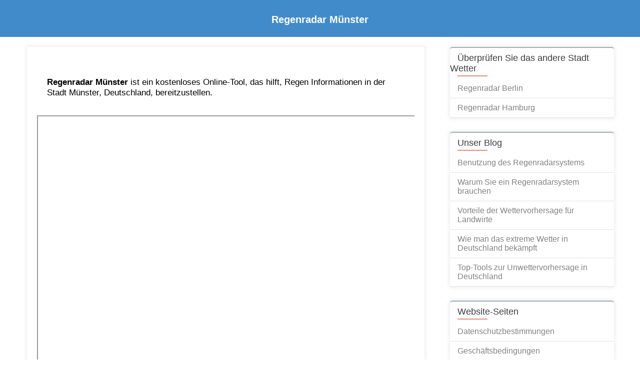

--- FILE ---
content_type: text/html
request_url: https://www.regenradarmunster.com/
body_size: 4125
content:
<!DOCTYPE html>
<html lang="de">
<head>
<meta name="viewport" content="width=device-width, initial-scale=1.0">

<script async src="https://pagead2.googlesyndication.com/pagead/js/adsbygoogle.js?client=ca-pub-5060278932800877"
     crossorigin="anonymous"></script>
        
        <meta charset="utf-8">

        <title>Regenradar Münster - Verfolgen Sie das Wetter in Münster</title>

        <meta content="Regenradar Münster ist ein kostenloses Online-Tool, das hilft, Live-Informationen über Regen und Schnee in der Stadt Münster bereitzustellen." name="description">

        <meta content="Regenradar, Regenradar Münster, Münster" name="keywords">

        <link href='https://www.regenradarmunster.com/' rel='canonical'/>

        <meta content='Regenradar Münster' name='Publisher'/>

        <meta content='Raj Chourasiya' name='author'/>

        <meta content='INDEX, FOLLOW' name='Robots'/>

        <meta content='de' property='og:locale'/>

        <meta content='website' property='og:type'/>

        <meta content="width=device-width, initial-scale=1.0" name="viewport">  

        <link href="favicon.ico" rel="icon">


<link rel="stylesheet" href="css/main.css">

</head>
<body>
<div class="header">
<p class="rajheader"><a href="https://www.regenradarmunster.com/" title="Regenradar Münster"><b>Regenradar Münster</b></a></p>
</div>
<div class="custom_row">
	<div class="left_part">	
    	<div class="inner_left">

            <div class="content">
              <div class="container">
                <div>
                  <div class="col-lg-12">
                    <p class="rajubhai"><b>Regenradar Münster</b> ist ein kostenloses Online-Tool, das hilft, Regen Informationen in der Stadt Münster, Deutschland, bereitzustellen.</p>
                  </div>
                </div>
              </div>
            </div><br/>


            <div class="conainer_fluide">
              <div class="outer_div">  
                 <!-- <div class="center_portion">  -->

                  <!-- one google ads here -->
                  
                  
                   <iframe id="map_iframe" src="https://radar.wo-cloud.com/desktop/rr/compact?wrx=51.967,7.633&wrm=7&wry=51.967,7.633" title="Regenradar Münster" style="width:100%;height:700px;"></iframe>
                                
                 <!--<img src="img/regenradar-munster-karte.webp" alt="regenradar munster karte" width="100%">-->
              
              </div>
            </div>


            <br/>
              <a href="https://www.regenradarmunster.com/" title="Regenradar neu laden" class="button refresh_btn"><i class="fa fa-envira" aria-hidden="true"></i><b>Regenradar neu laden</b></a>

              <!-- one google ads here -->

   
            
            <!--===============Quillbot Content Here==============--> 
            <div class="content">
              <div class="container" style="text-align: left;">
                <div class="row" id="aboutus">
                  <div class="col-lg-12">

<h1 id="uberuns">Regenradar Münster</h1><br/>

<p><a href="https://de.wikipedia.org/wiki/M%C3%BCnster" title="Münster" target="_blank">Münster</a> ist eine Stadt mit relativ angenehmen Sommern, aber die Winter sind lang, windig, sehr schneereich und ziemlich bewölkt. Die Schönheit der Stadt und die fantastischen Sehenswürdigkeiten sind wirklich einen Besuch oder Aufenthalt wert, aber die Wetterbedingungen können problematisch sein.</p><br/>

<p>Der Hauptgrund, dass es schwierig werden kann, ist, dass Sie in einen Stau geraten könnten. Wenn das Wetter plötzlich umschlägt, könnten Sie ohne die richtige Kleidung dastehen. Deshalb ist die Seite <b>Regenradar Münster</b> ideal für diejenigen, die auch an Regentagen einen Schritt voraus sein wollen. Diese Tage sind zweifelsohne die problematischsten.</p><br/>

<p>Regen ist eine wunderbare Sache, wenn man zu Hause ist und seine Freizeit genießt. Er kann aber auch ein Ärgernis sein, wenn Sie mit dem Auto unterwegs sind oder versuchen, zu einem Ort zu gelangen, oder wenn Sie eine Veranstaltung im Freien abhalten.</p><br/>

<img src="img/regenradar-munster.webp" alt="Regenradar Münster" title="Regenradar Münster"><br/>

<p>Das Gleiche gilt für Schnee, der zwar für die Familie zu Hause oder beim Spielen im Park mit der richtigen kuscheligen Kleidung Spaß macht, aber sehr unangenehm ist. Deshalb ist die Seite von Regenradar Münster perfekt für diesen Zweck geeignet. Mit sehr genauen Vorhersagen sind Sie den Wetterbedingungen immer einen Schritt voraus.</p><br/>

<p>Das kann sehr hilfreich sein und macht es Ihnen sehr leicht, Ergebnisse zu erzielen. Die Vorhersagen sind sehr genau und halten Sie so über wahrscheinliche Wetterveränderungen auf dem Laufenden. Dabei gibt es viel zu bedenken, aber der Hauptvorteil ist, dass Sie gewarnt werden.</p><br/>

<p>Selbst wenn sich das Wetter nicht wie vorhergesagt ändert, ist es gut, wachsam und gut vorbereitet zu sein. Nichts ist wertvoller, als den Dingen einen Schritt voraus zu sein. Auf diese Weise machen Sie sich das Leben einfacher und erzielen die besten Ergebnisse.</p><br/>

<h3>Die Gründe, warum die Verwendung von Regenradar Münster so essentiell ist, sind:</h3><br/>

<ul class="ulli_list">
<li>Sie sparen Zeit und sind produktiver, wenn Sie Wetterkapriolen vermeiden.</li>
<li>Es ist großartig für Ihre Gesundheit, denn Sie vermeiden es, nass zu werden und stark zu frieren.</li>
<li>Sie können Ihre Lieben auf dem Laufenden halten und ihnen helfen, Wetterprobleme zu vermeiden.</li>
<li>Sie können jederzeit auf der Webseite nachsehen, ohne für diese täglichen Informationen zubezahlen
</li></ul><br/>

<p>Das ist der Grund, warum wetterradar münster der ultimative Ort für Sie ist, um das Wetter in Münster zu überprüfen. Die Tatsache, dass es sich um einen kostenlosen Service handelt, macht ihn sehr attraktiv, und die Vorhersagen waren bisher perfekt. Deshalb sollten Sie die Webseite von Münster Regenradar besuchen.</p><br/>

<h2>Die Zeiten sind sehr hektisch, und Zeit zu sparen ist entscheidend.</h2><br/>

<p>Wenn Sie den Wetterveränderungen einen Schritt voraus sind, können Sie Zeit sparen. Wenn es schneit, kommt der Verkehr fast zum Erliegen. Deshalb ist es essentiell, mit den Veränderungen Schritt zu halten.</p><br/>

<h3>Hier erfahren Sie, wie Sie die Seite von Regenradar Münster nutzen können:</h3><br/>

<ul class="ulli_list">
<li>Besuchen Sie die Webseite <a href="https://www.regenradarmunster.com/" title="regenradarmunster">URL</a> Check the weather forecast live.</li>
<li>Schauen Sie sich die verschiedenen Optionen für Gewitter, Regen und allgemeines Wetter an.</li>
<li>Gehen Sie jederzeit auf die Seite zurück, um weitere Informationen zu erhalten.</li>
</ul><br/>

<p>Zweifellos ist dies eine hervorragende Webseite, die Sie jederzeit kostenlos und ohne Einschränkungen nutzen können. Für alle, die in Munster leben oder eine Reise dorthin planen, ist sie ideal.</p><br/>

<p>Hinzu kommt, dass dies ein unkomplizierter und einfacher Vorgang ist. Es ist nicht besonders schwierig, die Wettervorhersagen zu überprüfen. Im schlimmsten Fall ändert sich das Wetter nicht wie vorhergesagt, aber das ist selten der Fall.</p><br/>

<h2>Wie kann sich das Wetter auf Ihre Produktivität auswirken?</h2><br/>

<p>Manche Leute fragen sich, warum es so wichtig ist, den Wetterveränderungen voraus zu sein. Der Hauptgrund ist, dass es Ihre täglichen Produktivitätsbemühungen wirklich beeinträchtigen kann. Viele Menschen kommen zum Beispiel zu spät zu einem Meeting oder können eine Veranstaltung nicht wahrnehmen, weil die Gäste nicht erscheinen.</p><br/>

<p>Es gibt viele Gründe, warum das Wetter uns einen Strich durch die Rechnung machen kann. Das Gute daran ist, dass Sie mit Hilfe von Regenradar Münster Vorhersagen besser damit umgehen können. Sie werden feststellen, dass Sie Probleme mit mehr Leichtigkeit angehen können. Vor allem, wenn Sie eine bessere Vorstellung davon haben, wie das Wetter an einem bestimmten Tag sein wird.</p><br/>

<h2>Gute Beispiele für Wettervorhersagen, die den Tag retten</h2><br/>

<p>Nehmen wir an, Sie haben eine sehr wichtige Veranstaltung, zu der viele Gäste kommen. Dann finden Sie heraus, dass es am Tag der Veranstaltung einen heftigen Schneesturm geben wird. Es wäre gut, dafür zu sorgen, dass Ihre Gäste alle informiert sind. Sie können ihnen eine Nachricht schicken, in der Sie sie ermutigen, ungeachtet des Wetters zu erscheinen.</p><br/>

<p>Sie können dies tun, indem Sie zusätzliche Anreize für die Teilnahme schaffen und sie daran erinnern, dass dies eine fantastische Veranstaltung sein wird. Dies ist einer der Gründe, warum die Wettervorhersage mit wetterradar münster so hilfreich ist.</p><br/>

<p>Ein anderes Beispiel ist, wenn Sie ein wichtiges Treffen haben und weit weg reisen müssen. Wenn Sie wissen, dass es stark regnen oder schneien wird. Dann können Sie Ihre Fahrt früher beginnen, um nicht zu spät zu kommen.</p><br/>

<p>Es gibt viele Situationen, in denen man zu essentiellen Dingen zu spät kommt, die äußerst wertvoll sein können. Daher ist es immer hilfreich, diese Probleme zu vermeiden. Sie müssen sich wirklich die Zeit nehmen, um sich über Verspätungen zu informieren.</p><br/>

<p>Glücklicherweise ist das Wetter selten ein Problem, das sich nicht in den Griff bekommen lässt, wenn Sie über genaue Prognosen verfügen. Aus diesem Grund ist wetter münster regenradar eine ideale Wahl.</p><br/>

<h2>Abschließende Gedanken zu Regenradar Deutschland Münster</h2><br/>

<p>Sie wollen immer die besten Ergebnisse für Ihre Bemühungen erzielen. Deshalb ist es essentiell, sich Zeit zu nehmen und das beste Ergebnis zu erzielen. Die Nutzung dieses Wettervorhersage-Service ist eine große Chance, dieses Ziel zu erreichen.</p><br/>

<p>Vergessen Sie nie, dass die Fähigkeit, Vorhersagen zu treffen, immer sehr nützlich für die Produktivität sein wird!</p>

                    

                  </div>
                </div>
              </div>
            </div>
        </div>
    </div>


    <div class="right_part">
        
              <div class="tool_box">
            
          <span class="related_tool_heading">Überprüfen Sie das andere Stadt Wetter</span>

                            <a href="https://www.regenradarmunster.com/regenradar-berlin.html" title="Regenradar Berlin" class="dropdown-item">Regenradar Berlin</a>

                            <a href="https://www.regenradarmunster.com/regenradar-hamburg.html" title="Regenradar Hamburg" class="dropdown-item">Regenradar Hamburg</a>


        </div><br/>


<div class="tool_box">
            
          <span class="related_tool_heading">Unser Blog</span>

          <a href="https://www.regenradarmunster.com/p/benutzung-des-regenradarsystems.html" title="Benutzung des Regenradarsystems" class="dropdown-item">Benutzung des Regenradarsystems</a>

                            <a href="https://www.regenradarmunster.com/p/warum-sie-ein-regenradarsystem-brauchen.html" title="Warum Sie ein Regenradarsystem brauchen" class="dropdown-item">Warum Sie ein Regenradarsystem brauchen</a>

                            <a href="https://www.regenradarmunster.com/p/vorteile-der-wettervorhersage-fur-landwirte.html" title="Vorteile der Wettervorhersage für Landwirte" class="dropdown-item">Vorteile der Wettervorhersage für Landwirte</a>

                            <a href="https://www.regenradarmunster.com/p/kampf-gegen-extremes-wetter-deutschland.html" title="Wie man das extreme Wetter in Deutschland bekämpft" class="dropdown-item">Wie man das extreme Wetter in Deutschland bekämpft</a>

                            <a href="https://www.regenradarmunster.com/p/top-tools-zur-unwettervorhersage-deutschland.html" title="Top-Tools zur Unwettervorhersage in Deutschland" class="dropdown-item">Top-Tools zur Unwettervorhersage in Deutschland</a>


        </div><br/>


        <div class="tool_box">

          <span class="related_tool_heading">Website-Seiten</span>
            
           <a href="https://www.regenradarmunster.com/p/datenschutz-bestimmungen.html" title="Datenschutzbestimmungen" class="dropdown-item">Datenschutzbestimmungen</a>     

                                <a href="https://www.regenradarmunster.com/p/geschaftsbedingungen.html" title="Geschäftsbedingungen" class="dropdown-item">Geschäftsbedingungen</a>

                                <a href="https://www.regenradarmunster.com/p/haftungsausschluss.html" title="Haftungsausschluss" class="dropdown-item">Haftungsausschluss</a>

                                <a href="https://www.regenradarmunster.com/p/kontaktiere-uns.html" title="Kontaktiere uns" class="dropdown-item">Kontaktiere uns</a>

                                <a href="https://www.regenradarmunster.com/#uberuns" title="Über uns" class="dropdown-item">Über uns</a>

                                <a href="https://www.regenradarmunster.com/p/dmca.html" title="DMCA" class="dropdown-item">DMCA</a>

        </div><br/>

    </div>

</div>
<br/>




<footer id="kontakt">
    <center>
<p>Urheberrechte &#169; 2023 by <a href="https://www.regenradarmunster.com/" title="regenradarmunster">regenradarmunster.com</a> Alle Rechte vorbehalten.</p>
        </center>
</footer>

<script src="https://code.jquery.com/jquery-3.4.1.min.js"></script>
 <script>
        if( window.outerWidth < 767 ) {
            $('#map_iframe').attr('src', "https://radar.wo-cloud.com/mobile/rr?wrx=51.967,7.633&wrm=7&wrm=7&wrf=true%3Fwrx%3D51.967,7.633&wry=51.967,7.633"); 
        }
    </script>

  </body>
  </html>

--- FILE ---
content_type: text/html
request_url: https://radar.wo-cloud.com/desktop/rr/compact?wrx=51.967,7.633&wrm=7&wry=51.967,7.633
body_size: 1019
content:
<!doctype html>
<html lang="en" data-beasties-container>
  <head>
    <meta charset="utf-8">
    <title>WetterRadar</title>

    <meta name="viewport" content="width=device-width, initial-scale=1, user-scalable=no">
    <meta name="wo-platform" content="desktop">
    <meta name="wo-version" content="2026.1">

    <script>
      // check should we redirect to WR Lite (eg. for IE)
      // Redirect to wrlite before we load any angular related code
      if (typeof Array.prototype.includes === 'undefined' || typeof fetch === 'undefined') {
        var search = location.search || '';
        if (location.href.indexOf('/rr/') > -1) {
          if (search.length) {
            search += '&';
          }
          search += 'layer=rain';
        }
        const href = '/wrlite/' + (search ? search : '');
        location.href = href;
      } else {
        // check if we need the timezone polyfill
        const options = {
          hour: 'numeric',
          minute: 'numeric',
          timeZone: 'Europe/Berlin',
          timeZoneName: 'short',
        };
        try {
          new Intl.DateTimeFormat('de-DE', options).format(new Date());
        } catch (_) {
          console.warn('Loading timezone polyfill');
          const url =
            'https://unpkg.com/date-time-format-timezone@1.0.22/build/browserified/date-time-format-timezone-complete-min.js';
          const script = document.createElement('script');
          script.type = 'text/javascript';
          script.setAttribute('src', url);
          const head = document.head;
          head.insertBefore(script, head.firstElementChild);
        }
      }
    </script>

    <!-- COMMON_PLACEHOLDER_START -->
    <base href="/desktop/">

    <meta name="robots" content="nofollow">
    <meta name="wo-version" content="2026.1">

    <link rel="icon" href="data:;base64,iVBORw0KGgo=">
    <!-- Dynamic imports don't work on IE11 due to missing support for Promises -->
    <script src="https://radar.wo-cloud.com/scripts/dynamic-imports.js"></script>
    <link rel="preconnect" href="https://tiles.wo-cloud.com">
    <!-- COMMON_PLACEHOLDER_END -->
  <style>html,body{margin:0;overflow:hidden;font-family:Roboto,Droid Sans,sans-serif;-webkit-font-smoothing:antialiased}*,*:before,*:after{box-sizing:border-box}</style><link rel="stylesheet" href="/desktop/styles-MECNAMTX.css" media="print" onload="this.media='all'"><noscript><link rel="stylesheet" href="/desktop/styles-MECNAMTX.css"></noscript><link rel="preload" href="https://radar.wo-cloud.com/fonts/roboto/Roboto-300,400,500.css" as="style"></head>

  <body>
    <app-root></app-root>
  <link rel="modulepreload" href="/desktop/chunk-HDFBPMKA.js"><link rel="modulepreload" href="/desktop/chunk-UWZ2CHSX.js"><link rel="modulepreload" href="/desktop/chunk-OWPO3MSH.js"><link rel="modulepreload" href="/desktop/chunk-UKDRTSJ4.js"><link rel="modulepreload" href="/desktop/chunk-KQFPMFM4.js"><link rel="modulepreload" href="/desktop/chunk-X52T7ILZ.js"><link rel="modulepreload" href="/desktop/chunk-O4KG4H2U.js"><link rel="modulepreload" href="/desktop/chunk-WBEOYINK.js"><link rel="modulepreload" href="/desktop/chunk-DCQX5JYD.js"><link rel="modulepreload" href="/desktop/chunk-VATYQZOB.js"><script src="/desktop/polyfills-YC7KBCH6.js" type="module"></script><script src="/desktop/main-UGYZYVNU.js" type="module"></script></body>
</html>


--- FILE ---
content_type: text/html; charset=utf-8
request_url: https://www.google.com/recaptcha/api2/aframe
body_size: 267
content:
<!DOCTYPE HTML><html><head><meta http-equiv="content-type" content="text/html; charset=UTF-8"></head><body><script nonce="UlNdEgkfzcj0WuMS4v52eg">/** Anti-fraud and anti-abuse applications only. See google.com/recaptcha */ try{var clients={'sodar':'https://pagead2.googlesyndication.com/pagead/sodar?'};window.addEventListener("message",function(a){try{if(a.source===window.parent){var b=JSON.parse(a.data);var c=clients[b['id']];if(c){var d=document.createElement('img');d.src=c+b['params']+'&rc='+(localStorage.getItem("rc::a")?sessionStorage.getItem("rc::b"):"");window.document.body.appendChild(d);sessionStorage.setItem("rc::e",parseInt(sessionStorage.getItem("rc::e")||0)+1);localStorage.setItem("rc::h",'1768648339726');}}}catch(b){}});window.parent.postMessage("_grecaptcha_ready", "*");}catch(b){}</script></body></html>

--- FILE ---
content_type: text/html
request_url: https://radar.wo-cloud.com/desktop/rr/compact?wrx=51.967,7.633&wrm=7&wry=51.967,7.633
body_size: 1020
content:
<!doctype html>
<html lang="en" data-beasties-container>
  <head>
    <meta charset="utf-8">
    <title>WetterRadar</title>

    <meta name="viewport" content="width=device-width, initial-scale=1, user-scalable=no">
    <meta name="wo-platform" content="desktop">
    <meta name="wo-version" content="2026.1">

    <script>
      // check should we redirect to WR Lite (eg. for IE)
      // Redirect to wrlite before we load any angular related code
      if (typeof Array.prototype.includes === 'undefined' || typeof fetch === 'undefined') {
        var search = location.search || '';
        if (location.href.indexOf('/rr/') > -1) {
          if (search.length) {
            search += '&';
          }
          search += 'layer=rain';
        }
        const href = '/wrlite/' + (search ? search : '');
        location.href = href;
      } else {
        // check if we need the timezone polyfill
        const options = {
          hour: 'numeric',
          minute: 'numeric',
          timeZone: 'Europe/Berlin',
          timeZoneName: 'short',
        };
        try {
          new Intl.DateTimeFormat('de-DE', options).format(new Date());
        } catch (_) {
          console.warn('Loading timezone polyfill');
          const url =
            'https://unpkg.com/date-time-format-timezone@1.0.22/build/browserified/date-time-format-timezone-complete-min.js';
          const script = document.createElement('script');
          script.type = 'text/javascript';
          script.setAttribute('src', url);
          const head = document.head;
          head.insertBefore(script, head.firstElementChild);
        }
      }
    </script>

    <!-- COMMON_PLACEHOLDER_START -->
    <base href="/desktop/">

    <meta name="robots" content="nofollow">
    <meta name="wo-version" content="2026.1">

    <link rel="icon" href="data:;base64,iVBORw0KGgo=">
    <!-- Dynamic imports don't work on IE11 due to missing support for Promises -->
    <script src="https://radar.wo-cloud.com/scripts/dynamic-imports.js"></script>
    <link rel="preconnect" href="https://tiles.wo-cloud.com">
    <!-- COMMON_PLACEHOLDER_END -->
  <style>html,body{margin:0;overflow:hidden;font-family:Roboto,Droid Sans,sans-serif;-webkit-font-smoothing:antialiased}*,*:before,*:after{box-sizing:border-box}</style><link rel="stylesheet" href="/desktop/styles-MECNAMTX.css" media="print" onload="this.media='all'"><noscript><link rel="stylesheet" href="/desktop/styles-MECNAMTX.css"></noscript><link rel="preload" href="https://radar.wo-cloud.com/fonts/roboto/Roboto-300,400,500.css" as="style"></head>

  <body>
    <app-root></app-root>
  <link rel="modulepreload" href="/desktop/chunk-HDFBPMKA.js"><link rel="modulepreload" href="/desktop/chunk-UWZ2CHSX.js"><link rel="modulepreload" href="/desktop/chunk-OWPO3MSH.js"><link rel="modulepreload" href="/desktop/chunk-UKDRTSJ4.js"><link rel="modulepreload" href="/desktop/chunk-KQFPMFM4.js"><link rel="modulepreload" href="/desktop/chunk-X52T7ILZ.js"><link rel="modulepreload" href="/desktop/chunk-O4KG4H2U.js"><link rel="modulepreload" href="/desktop/chunk-WBEOYINK.js"><link rel="modulepreload" href="/desktop/chunk-DCQX5JYD.js"><link rel="modulepreload" href="/desktop/chunk-VATYQZOB.js"><script src="/desktop/polyfills-YC7KBCH6.js" type="module"></script><script src="/desktop/main-UGYZYVNU.js" type="module"></script></body>
</html>


--- FILE ---
content_type: text/css
request_url: https://www.regenradarmunster.com/css/main.css
body_size: 1552
content:
.post-title,.entry-title{display: none;}#home-top-section{background-image:url(left_image.webp),url(right_image.webp)!important;background-repeat:no-repeat;min-height:65vh}div#aboutus{padding-left:10%}.content{!important;background-repeat:no-repeat;background-size:400px!important;z-index:500;position:relative;background-position:left 50% bottom -45px;padding-bottom:20px;margin-top:20px}#home-top-section{background-size:400px,400px,auto!important;z-index:500;position:relative;background-position:left -50px bottom,right -50px bottom}.container{max-width:1140px;margin:0 auto}.row{display:-ms-flexbox;display:flex;-ms-flex-wrap:wrap;flex-wrap:wrap;margin-right:-15px;margin-left:-15px}.navbar{position:relative;display:-ms-flexbox;display:flex;-ms-flex-wrap:wrap;flex-wrap:wrap;-ms-flex-align:center;align-items:center;-ms-flex-pack:justify;justify-content:space-between;padding:.5rem 1rem}.navbar-expand-md .navbar-collapse{display:-ms-flexbox!important;display:flex!important;-ms-flex-preferred-size:auto;flex-basis:auto}.navbar-brand{display:inline-block;padding-top:.3125rem;padding-bottom:.3125rem;margin-right:1rem;font-size:1.25rem;line-height:inherit;white-space:nowrap}.custom-navbar a{color:#111!important;padding-left:15px!important;padding-right:15px!important}.ml-auto,.mx-auto{margin-left:auto!important}a.navbar-brand.a{text-decoration:none}.nav-link{display:block;padding:.5rem 1rem}.navbar-collapse{-ms-flex-preferred-size:100%;flex-basis:100%;-ms-flex-positive:1;flex-grow:1;-ms-flex-align:center;align-items:center}.navbar-nav{display:-ms-flexbox;display:flex;-ms-flex-direction:column;flex-direction:row;padding-left:0;margin-bottom:0;list-style:none;margin-top:unset}.content h2.card-title,.content h3.card-title{margin-bottom:unset}footer#kontakt{background-color:#231f20;color:#fff;padding:5px 0}footer a{color:#fff}.h1,.h2,.h3,.h4,.h5,.h6,a,h1,h2,h3,h4,h5,h6,p{font-family:sans-serif}body{margin:unset}.btn-success.btn-1{color:#fff;background-color:#428bca;font-weight:700;padding:10px 15px;font-size:16px;border-radius:25px!important}@media only screen and (min-width:320px) and (max-width:640px){.navbar .navbar-brand.a{margin-right:unset!important;padding:unset!important}a.navbar-brand.a{margin-left:.5rem;margin-right:.5rem}body{margin:unset;min-width:360px}#navbarSupportedContent{display:none!important}.col-md-6.d-flex.mt-5.pr-0{margin-top:20px!important}#home-top-section{background-image:unset!important}.content{width:100%!important}#aboutus{padding-left:0!important;margin:unset!important;width:94%!important;padding:10px!important}.container{width:100%!important;max-width:100%!important}.content img{width:100%!important}.row{margin:unset!important}.col-md-12{width:100%}.col-lg-12{width:100%!important}}@media only screen and (min-width:1364px) and (max-width:1650px){#home-top-section{background-position:left -90px bottom,right -120px bottom!important;background-size:350px,350px,auto!important}}.error{color:red}p{font-size:17px}.quillbot-hide{text-decoration:none}.badafont{font-size:20px}@media only screen and (min-width:768px) and (max-width:990px){body iframe.quillbot_iframe{margin-left:9%!important;margin-right:6%!important;width:100%!important}}@media only screen and (min-width:991px) and (max-width:1366px){iframe.quillbot_iframe{margin-left:10%!important;margin-right:10%!important;width:80%!important;height:580px!important}}@media only screen and (min-width:320px) and (max-width:990px){iframe.quillbot_iframe{margin-left:3%!important;margin-right:3%!important;width:94%!important;height:1100px!important}}@media only screen and (min-width:1367px) and (max-width:1650px){iframe.quillbot_iframe{margin-left:17%!important;margin-right:17%!important;width:66%!important;height:580px}}a.btn.btn-success.btn-1.quillbot-hide{margin-top:15px}li{float:left}body{margin:0}.header{padding:5px;text-align:center;background:#428bca;color:#fff}.rajubhai{padding:20px}ul{list-style-type:none} .rajheader a{font-size:20px;text-decoration:none;color:#fff} .outer_div{width:100%;overflow:hidden}.center_portion{width:50%;float:left}.left_portion{width:25%;float:left;padding-top:10%;text-align:center}.right_portion{width:25%;float:left;padding-top:10%;text-align:center}p.rajheader{padding-top:6px}#quillbot_iframe{width:100%!important}@media only screen and (min-width:320px) and (max-width:640px){.outer_div{width:100%;overflow:hidden}.center_portion{width:100%;float:left}.left_portion,.right_portion{display:none}#quillbot_iframe{width:94%!important}input#txtCompare{width:70%}.container{padding-left:5%!important}#sobre h1{font-size:38px}}@media only screen and (min-width:1025px) and (max-width:1460px){#quillbot_iframe{width:100%!important;margin-left:0!important;margin-right:0!important}.outer_div{width:100%;overflow:hidden}.center_portion{width:55%;float:left}.left_portion{width:22.5%;float:left;text-align:center}.right_portion{width:22.5%;float:left;text-align:center}}.button{background-color:#428bca;border:none;color:#fff;padding:15px 32px;text-align:center;text-decoration:none;display:inline-block;font-size:16px}.button:hover{background-color:#3276b1;color:#fff}.button{border-radius:12px}.inner_left,.tool_box{box-shadow:0 0 6px 3px #f1f1f1}@media only screen and (min-width:320px) and (max-width:991px){.rajubhai,.right_part{padding:10px!important}#quillbot_iframe,.left_part,.outer_div .center_portion{width:100%!important}body iframe.quillbot_iframe{margin-left:0!important}iframe.quillbot_iframe{height:530px!important}.refresh_btn{width:80%!important}.right_part{width:95%!important}.rajubhai{margin-bottom:0!important}#form-control{width:90%!important}.inner_left{width:96%!important;padding:0!important}.content .container{padding-left:0!important}}@media only screen and (min-width:1124px) and (max-width:1366px){iframe.quillbot_iframe{height:530px!important}.outer_div .center_portion{width:90%!important}.outer_div .left_portion,.outer_div .right_portion{width:5%!important}.left_part .inner_left .content,.rajubhai{padding-bottom:0}}.refresh_btn{width:92.5%}.center_portion{width:70%!important;margin:0 auto!important;float:none!important}.custom_row{width:95%;margin:0 auto;overflow:hidden}.left_portion{width:18%!important}.right_portion{width:17%!important}.left_part{width:69%;float:left}.inner_left{width:90%;padding:20px;background-color:#fff;margin:20px auto}.right_part{width:27%;float:right;padding:20px}div#aboutus{padding-left:3%;padding-right:3%}.related_tool_heading::before{position:absolute;z-index:10;left:15px;width:60px;bottom:0;content:"";height:2px;background:rgba(223,90,73,.7)}.related_tool_heading{display:block;padding:10px 0 5px;margin-bottom:5px;text-indent:15px;color:#3b3b3b;font-size:18px;position:relative}.tool_box{border-top:2px solid #a1afb4;background:#fff;border-radius:5px;display:block;margin-bottom:10px;clear:both}.tool_box a{display:block;border-bottom:1px solid #e3e3e3;color:#828282;padding:10px 15px;font-size:16px;text-decoration:none}.tool_box a:hover{background:#f9f9f9;color:#3b3b3b}ul.ulli_list{display:inline-grid}.ulli_list li{margin-bottom:8px}p{font-size:17.4px}body{font-family:Arial,sans-serif}.content{padding-bottom:0!important}input[type=text],select{width:100%;padding:12px 20px;margin:8px 0;display:inline-block;border:1px solid #ccc;border-radius:4px;box-sizing:border-box}input[type=submit]{width:100%;background-color:#428bca;color:#fff;padding:14px 20px;margin:8px 0;border:none;border-radius:4px;cursor:pointer;font-size:17px}input[type=submit]:hover{background-color:#3276b1}.jockett{border-radius:5px;background-color:#f2f2f2;padding:20px}option{font-size:16px}.rajcenter{text-align: center;}

--- FILE ---
content_type: text/css
request_url: https://radar.wo-cloud.com/desktop/styles-MECNAMTX.css
body_size: 104
content:
@import"https://radar.wo-cloud.com/fonts/roboto/Roboto-300,400,500.css";html,body{margin:0;overflow:hidden;font-family:Roboto,Droid Sans,sans-serif;-webkit-font-smoothing:antialiased}*,*:before,*:after{box-sizing:border-box}
/*# sourceMappingURL=styles-MECNAMTX.css.map */


--- FILE ---
content_type: text/css
request_url: https://radar.wo-cloud.com/desktop/styles-MECNAMTX.css
body_size: 104
content:
@import"https://radar.wo-cloud.com/fonts/roboto/Roboto-300,400,500.css";html,body{margin:0;overflow:hidden;font-family:Roboto,Droid Sans,sans-serif;-webkit-font-smoothing:antialiased}*,*:before,*:after{box-sizing:border-box}
/*# sourceMappingURL=styles-MECNAMTX.css.map */


--- FILE ---
content_type: text/javascript
request_url: https://radar.wo-cloud.com/desktop/chunk-KQFPMFM4.js
body_size: 855
content:
import{e as T}from"./chunk-X52T7ILZ.js";import{a as G}from"./chunk-O4KG4H2U.js";import{f as x}from"./chunk-WBEOYINK.js";import{a as R}from"./chunk-DCQX5JYD.js";import{u as C,v as A,x as S,z as B}from"./chunk-VATYQZOB.js";import{Ac as u,Dd as I,Jc as s,Mc as i,Oc as y,e as d,fd as L,j as n,m as f,zd as w}from"./chunk-RVMME74J.js";import{a as g,b as h,g as p}from"./chunk-USDMS7WC.js";var l=class extends T{constructor(e){super(e,"lightning-realtime-layer");let r=n(I);if(!r.renderer)throw new w("");this.controller=r.renderer.getRenderControllerFactory().createSoloLightningController(),r.renderer.addRenderController(this.controller)}getIntensity(){return 1}getDate(e){return this.ageToDate(e)}getColors(e){let r=this.calculateAgeInMinutes(e.unixTimestamp),t,o=new i(255,255,0);return r<3?t=new i(255,0,0):r<6?t=new i(255,136,0):r<11?t=new i(255,187,0):t=new i(255,220,0),{fill:o.toRGBAColor(),edge:t.toRGBAColor()}}ageToDate(e){let r=e*60;return Date.now()-(r+60)*1e3}};var U=(()=>{let e=class e extends B{constructor(){super("Lightning",s.LightningRadar,u),this.cityStyle=y(s.LightningRadar),this.textAnnotationVisible=!1,this.backgroundColor=new i(44,86,115),this.optionalLayer=n(G,{optional:!0}),this.geoTilePathBuilderAdapter=n(S)}getRealtimeLightningLayer(){var t;return(t=this.layer)==null?void 0:t.realtimeLightning}getLayer(t){return p(this,null,function*(){let o=this.shouldRenderWebGLOnlyLayer(t),c=this.geoAsSVG(o);return f(this.injector,()=>{var m;return h(g({composite:new A(this,...L({layerConfig:t,geoConfig:this.configService.geoConfig,geoTilePathBuilderFactory:this.geoTilePathBuilderAdapter,additionalOptions:{includeTopography:!0,includeGeoOverlay:!c,onlyGeoLayers:!1,citiesAsMetadata:o}})),realtimeLightning:new l(this),cityLayer:new C(this,this.featureFlagsService.cityPickingAllowed()),geoLayer:c?new R(this):void 0},(m=this.optionalLayer)==null?void 0:m.map(b=>new b(this))),{webcamLayer:o?new x(this):void 0})})})}};e.\u0275fac=function(o){return new(o||e)},e.\u0275prov=d({token:e,factory:e.\u0275fac});let a=e;return a})();export{U as a};
//# sourceMappingURL=chunk-KQFPMFM4.js.map


--- FILE ---
content_type: text/javascript
request_url: https://radar.wo-cloud.com/desktop/chunk-DCQX5JYD.js
body_size: 721
content:
import{w as h}from"./chunk-VATYQZOB.js";import{Ee as f,Rc as c,Sc as a,Wd as l,e as i,j as s}from"./chunk-RVMME74J.js";import{na as n}from"./chunk-MFHT6ZRR.js";var m=(()=>{let r=class r{constructor(){this._isWOosh=!1}get isWoosh(){return this._isWOosh}setWoosh(){this._isWOosh=!0}};r.\u0275fac=function(t){return new(t||r)},r.\u0275prov=i({token:r,factory:r.\u0275fac,providedIn:"root"});let o=r;return o})();var d=class extends h{constructor(r){let p=s(f),e=a(r.shortKey)?"rr":"wr",t=p.geoConfig.staticLayer[`${e}Geooverlay`].currentVersion;if(!t)throw new Error("currentVersion is not defined");let y=s(m).isWoosh&&e==="wr";super(r,"geo-layer",l(n.radarBaseUrl,"geo-overlay",`${e}_geooverlay${y?"_woosh":""}`,t));let u=c(r.shortKey),v=this.renderer.getRenderControllerFactory().createGeoController(u);this.addRenderController(v)}};export{d as a};
//# sourceMappingURL=chunk-DCQX5JYD.js.map


--- FILE ---
content_type: text/javascript
request_url: https://radar.wo-cloud.com/desktop/chunk-KQFPMFM4.js
body_size: 913
content:
import{e as T}from"./chunk-X52T7ILZ.js";import{a as G}from"./chunk-O4KG4H2U.js";import{f as x}from"./chunk-WBEOYINK.js";import{a as R}from"./chunk-DCQX5JYD.js";import{u as C,v as A,x as S,z as B}from"./chunk-VATYQZOB.js";import{Ac as u,Dd as I,Jc as s,Mc as i,Oc as y,e as d,fd as L,j as n,m as f,zd as w}from"./chunk-RVMME74J.js";import{a as g,b as h,g as p}from"./chunk-USDMS7WC.js";var l=class extends T{constructor(e){super(e,"lightning-realtime-layer");let r=n(I);if(!r.renderer)throw new w("");this.controller=r.renderer.getRenderControllerFactory().createSoloLightningController(),r.renderer.addRenderController(this.controller)}getIntensity(){return 1}getDate(e){return this.ageToDate(e)}getColors(e){let r=this.calculateAgeInMinutes(e.unixTimestamp),t,o=new i(255,255,0);return r<3?t=new i(255,0,0):r<6?t=new i(255,136,0):r<11?t=new i(255,187,0):t=new i(255,220,0),{fill:o.toRGBAColor(),edge:t.toRGBAColor()}}ageToDate(e){let r=e*60;return Date.now()-(r+60)*1e3}};var U=(()=>{let e=class e extends B{constructor(){super("Lightning",s.LightningRadar,u),this.cityStyle=y(s.LightningRadar),this.textAnnotationVisible=!1,this.backgroundColor=new i(44,86,115),this.optionalLayer=n(G,{optional:!0}),this.geoTilePathBuilderAdapter=n(S)}getRealtimeLightningLayer(){var t;return(t=this.layer)==null?void 0:t.realtimeLightning}getLayer(t){return p(this,null,function*(){let o=this.shouldRenderWebGLOnlyLayer(t),c=this.geoAsSVG(o);return f(this.injector,()=>{var m;return h(g({composite:new A(this,...L({layerConfig:t,geoConfig:this.configService.geoConfig,geoTilePathBuilderFactory:this.geoTilePathBuilderAdapter,additionalOptions:{includeTopography:!0,includeGeoOverlay:!c,onlyGeoLayers:!1,citiesAsMetadata:o}})),realtimeLightning:new l(this),cityLayer:new C(this,this.featureFlagsService.cityPickingAllowed()),geoLayer:c?new R(this):void 0},(m=this.optionalLayer)==null?void 0:m.map(b=>new b(this))),{webcamLayer:o?new x(this):void 0})})})}};e.\u0275fac=function(o){return new(o||e)},e.\u0275prov=d({token:e,factory:e.\u0275fac});let a=e;return a})();export{U as a};
//# sourceMappingURL=chunk-KQFPMFM4.js.map


--- FILE ---
content_type: text/javascript
request_url: https://radar.wo-cloud.com/desktop/chunk-UWZ2CHSX.js
body_size: 35711
content:
import{a as vn}from"./chunk-OWPO3MSH.js";import{a as Sn}from"./chunk-UKDRTSJ4.js";import{a as _n}from"./chunk-KQFPMFM4.js";import{a as wn}from"./chunk-X52T7ILZ.js";import{e as Tn}from"./chunk-WBEOYINK.js";import{a as Zt,b as bn,c as Yt,d as Xt,e as Cn,f as xn,g as Pt,h as Jt,j as Rn,n as Mn,o as kn}from"./chunk-VATYQZOB.js";import{c as Ui}from"./chunk-Q2E5DPRE.js";import{A as De,Ad as Kt,Ba as I,Bd as tn,Be as ke,Cb as N,Da as F,Db as Te,Dd as D,Ea as Oi,Eb as Ie,Ed as me,Ee as fn,Fa as Gi,Fc as qi,Fd as X,Ga as te,Gb as Bi,Gd as rn,Ha as re,Hd as nn,Ia as ee,Id as x,Ja as f,Jc as Qi,Jd as Me,Je as yn,Ka as g,Kd as _,La as E,Ld as on,Ma as Ee,Mc as nt,Na as Le,Nc as $e,Oa as Ei,Od as oi,Pc as Zi,Pd as _t,Qc as Yi,Qd as sn,Rd as an,Sa as Ai,Sd as Vt,Ta as Ii,Td as dn,Ua as zt,Ub as Ut,V as _i,Va as Fi,Vc as Xi,W as m,Wa as L,Wb as $i,Wc as Ji,Xa as Ni,Xb as Be,Xc as ii,Ya as Di,Yd as cn,Za as we,_a as Se,ab as ze,bb as he,cb as Bt,da as it,db as Li,de as jt,e as be,eb as u,f as ve,fb as z,ga as Pi,gb as ie,h as Si,hb as $t,hc as R,he as ln,ic as Hi,j as l,ja as G,jc as ye,ka as Ce,ke as hn,lc as Wi,le as pn,m as Ti,mc as O,me as qt,n as Ri,ne as Qt,o as Mi,oc as ti,p as kt,pc as Ht,q as ki,qc as Ki,qe as ne,r as Lt,rc as Wt,re as mn,sb as H,sc as Vi,t as j,tb as W,te as st,uc as ji,ud as Re,ue as gn,vd as ni,ve as Ue,w as y,wc as ri,wd as Ze,xd as en,ya as xe,yb as Ae,yd as Ye,ye as un,zb as zi,zd as pe,ze as He}from"./chunk-RVMME74J.js";import{$ as Ci,A as gi,Aa as p,B as ui,C as Dt,E as fi,F as le,G as yi,M as bi,O as Ge,P as vi,Q as Ne,S as et,T as fe,aa as tt,b as li,da as Qe,ea as xi,f as qe,fa as rt,g as oe,h as Mt,ha as wi,i as hi,j as M,l as ei,na as Z,pa as Y,q as pi,sa as ot,t as k,u as de,v as mi}from"./chunk-MFHT6ZRR.js";import{a as K,b as J,g as Q}from"./chunk-USDMS7WC.js";var er=class extends He{get tileValues(){return Object.keys(this.imageTiles).map(e=>this.imageTiles[e])}constructor(e,t){if(super(),this.tileSize=e,this.mapView=t,this.type="background",this.imageTiles={},this.imageTiles$=new oe([]),!this.mapView.renderer)throw new pe("[DeveloperError] [constructor] background-layer renderer is not defined");let r=this.mapView.renderer.getRenderControllerFactory();this.controller=r.createTileController("background"),this.mapView.renderer.addRenderController(this.controller)}destroy(){this.triggerDestroy()}onDestroy(){this.controller.destroy()}add(e){let t=this.addTile(e.coords,`Tile_${e.key}`);this.imageTiles[e.key]={coords:e.coords,renderTile:t}}remove(e){this.removeTile(`Tile_${e.key}`),delete this.imageTiles[e.key]}updateTiles(){this.imageTiles$.next(this.tileValues)}addTile(e,t){return this.controller.add(t,e,[128,128,1])}removeTile(e){this.controller.remove(e)}};var tr=(()=>{let e=class e{constructor(){this.delayedBackground=N(!1),this.mapView=l(D),this.radarService=l(me),this.tileService=l(Zt),this.imageFormatService=l(bn),this.configService=l(fn),this.destroyRef=l(j),this.performance=l(Yt),this.tag="[background-layer.component]"}ngOnInit(){this.radarService.active$.pipe(R(this.destroyRef)).subscribe(r=>{this.delayedBackground()?ei(null).pipe(et(3e3),R(this.destroyRef)).subscribe(()=>{p().debug(this.tag,`add background layer for lg: ${r.shortKey} (delayed)`),this.init(),this.performance.mark("background-layer-added")}):(p().debug(this.tag,`add background layer for lg: ${r.shortKey} (immediately)`),this.init(),this.performance.mark("background-layer-added"))})}init(){var s;let r=new er(512,this.mapView),i=this.tileService.registerLayer("background","background",512,2,2,!0);this.tileService.getTilesToAdd(i).pipe(R(this.destroyRef)).subscribe(a=>{a.forEach(d=>r.add(d)),r.updateTiles()}),(s=this.tileService.getTilesToRemove(i))==null||s.pipe(R(this.destroyRef)).subscribe(a=>{a.forEach(d=>r.remove(d))});let n=this.radarService.newLayerRequested$.pipe(k(a=>a.backMapUrlKey),Ne(1));de([r.imageTiles$,n]).pipe(k(([a,d])=>[a,this.configService.geoConfig[d]]),Qe(([a,d])=>a.map((c,h)=>ei(c).pipe(et(10*h),Qe(b=>b.renderTile.prepare(this.generateTileUrl(b,d),1,b.coords,"background").pipe(k(T=>({tile:b,img:T}))))))),mi(a=>a),R(this.destroyRef)).subscribe(({tile:a,img:d})=>{d.img&&(a.renderTile.show(d.img,!1,J(K({},d.infos),{premultiplyAlpha:!0,flipY:!1})),Re.Instance.publishChange())}),this.destroyRef.onDestroy(()=>r.destroy())}generateTileUrl(r,i){let n=r.coords.x;n<0&&(n=i.length-n);let s=Ji.fromURL(hn());return this.imageFormatService.isWebPSupported()&&s.addParameter("format","webp"),r.coords.y%2===0?s.addParameter("path",i[n%2]):s.addParameter("path",i[n%2+2]),s.build()}};e.\u0275fac=function(i){return new(i||e)},e.\u0275cmp=G({type:e,selectors:[["wo-background-layer"]],inputs:{delayedBackground:[1,"delayedBackground"]},standalone:!1,decls:0,vars:0,template:function(i,n){},encapsulation:2,changeDetection:0});let o=e;return o})();var at=(()=>{let e=class e{};e.\u0275fac=function(i){return new(i||e)},e.\u0275mod=Ce({type:e}),e.\u0275inj=ve({imports:[Be]});let o=e;return o})();var to=(o,e)=>e.id;function ro(o,e){if(o&1&&E(0,"div",1),o&2){let t=e.$implicit;Bt(t.style)}}var On=(()=>{let e=class e{constructor(){this.bars=y([]),this.mapView=l(D),de([this.mapView.centerAndZoom$,this.mapView.size$,this.mapView.maxBounds$]).pipe(le(([r,i,n])=>!!n),k(([r,i,n])=>{let s=[],a=this.mapView.geoToContainer(n.northEast),d=this.mapView.geoToContainer(n.southWest);a.y>0&&s.push({id:"top",style:`left: 0; width: 100%; top: 0; height: ${a.y}px;`}),d.y<i.y&&s.push({id:"bottom",style:`left: 0; width: 100%; bottom: 0; height: ${i.y-d.y}px;`}),n&&n.east!==1/0&&a.x<i.x&&s.push({id:"right",style:`top: 0; height: 100%; right: 0; width: ${i.x-a.x}px;`}),n&&n.west!==-1/0&&d.x>0&&s.push({id:"left",style:`top: 0; height: 100%; left: 0; width: ${d.x}px;`}),this.bars.set(s)}),R())}};e.\u0275fac=function(i){return new(i||e)},e.\u0275cmp=G({type:e,selectors:[["wo-angular-bars"]],standalone:!1,decls:2,vars:0,consts:[[1,"bar",3,"style"],[1,"bar"]],template:function(i,n){i&1&&te(0,ro,1,2,"div",0,to),i&2&&re(n.bars())},styles:[`.bar[_ngcontent-%COMP%]{position:absolute;background:#000}
/*# sourceMappingURL=/desktop/angular-bars.component-OO6XCJLX.css.map */`],changeDetection:0});let o=e;return o})();var no=["canvas"],Gn=(()=>{let e=class e{constructor(){this.isSafari=ot,this.classList=y(""),this.left=y(0),this.top=y(0),this.transform=y(""),this.canvas=Te.required("canvas"),this.tile=N.required(),this.TAG="[angular-tile-component]",this.renderer=l(it),this.element=l(De),this.destroyRef=l(j),this.active=!1}ngOnInit(){let r=Ht.TILE_SIZE,i=this.tile().tileCoords,n=i.x*r,s=i.y*r,a=i.z;if(a){let T=1/2**a;this.transform.set(`scale(${T}) translate3d(${n}px,${s}px,0)`)}else this.left.set(n),this.top.set(s);let d=this.element.nativeElement,c=this.canvas().nativeElement,h=c.getContext("2d",{alpha:!0}),b=this.tile().layerName;b&&this.classList.set(b),this.tile().show$.pipe(fe(),R(this.destroyRef)).subscribe(({image:T,fadeIn:V})=>{T&&h?(c.width!==T.width&&(c.width=T.width,c.height=T.height),h.drawImage(T,0,0),Ue.renderDebug.debug.tileBoundaries&&(h.rect(0,0,2,c.height),h.fillStyle="red",h.fill(),h.rect(0,0,c.width,2),h.fillStyle="red",h.fill())):h?(p().warn(this.TAG,"image is empty"),h.clearRect(0,0,c.width,c.height)):p().error(this.TAG,"ctx is null, probably canvas memory limit exceeded"),this.active||(V||this.renderer.addClass(d,"without-transition"),this.renderer.addClass(d,"active"),this.active=!0)})}ngOnDestroy(){this.destroyCanvas()}destroyCanvas(){let r=this.canvas().nativeElement;r.width=0,r.height=0}};e.\u0275fac=function(i){return new(i||e)},e.\u0275cmp=G({type:e,selectors:[["wo-angular-tile"]],viewQuery:function(i,n){i&1&&we(n.canvas,no,5),i&2&&Se()},hostVars:11,hostBindings:function(i,n){i&2&&(xe("dataName",n.tile().name),Li(n.classList()),ze("left",n.left(),"px")("top",n.top(),"px")("transform",n.transform()),he("safari",n.isSafari))},inputs:{tile:[1,"tile"]},standalone:!1,decls:2,vars:0,consts:[["canvas",""]],template:function(i,n){i&1&&E(0,"canvas",null,0)},styles:[`@charset "UTF-8";[_nghost-%COMP%]{position:absolute;display:block;width:512px;height:512px;transform-origin:0 0;transform-style:preserve-3d;opacity:0;animation:_ngcontent-%COMP%_fadeIn .5s ease-in}.safari[_nghost-%COMP%]{transform:translateZ(0)}[_nghost-%COMP%]   canvas[_ngcontent-%COMP%], [_nghost-%COMP%]   img[_ngcontent-%COMP%]{position:absolute;left:0;top:0;width:100%;height:100%;-webkit-user-select:none;user-select:none;image-rendering:-webkit-optimize-contrast}.without-transition[_nghost-%COMP%]{animation:none}.active[_nghost-%COMP%]{opacity:1}@keyframes _ngcontent-%COMP%_fadeIn{0%{opacity:0}to{opacity:1}}
/*# sourceMappingURL=/desktop/angular-tile.component-KYIFPAXK.css.map */`],changeDetection:0});let o=e;return o})();var En=(o,e)=>e.name;function so(o,e){if(o&1&&E(0,"wo-angular-container",0),o&2){let t=e.$implicit;ee("container",t)}}function ao(o,e){if(o&1&&E(0,"wo-angular-tile",1),o&2){let t=e.$implicit;ee("tile",t)}}var An=(()=>{let e=class e{constructor(){this.container=N.required(),this.renderingTransform=N(),this.transform=Ae(()=>{let r=this.renderingTransform();if(r){let{scale:i,position:n,containerSize:s}=r,a=window.devicePixelRatio||1,d=s.divideBy(2)._subtract(n.multiplyBy(i))._round(1/a);return`translate3d(${d.x}px,${d.y}px,0) scale(${i})`}return""})}};e.\u0275fac=function(i){return new(i||e)},e.\u0275cmp=G({type:e,selectors:[["wo-angular-container"]],hostVars:5,hostBindings:function(i,n){i&2&&(xe("dataName",n.container().name),ze("transform",n.transform())("z-index",n.container().zIndex()))},inputs:{container:[1,"container"],renderingTransform:[1,"renderingTransform"]},standalone:!1,decls:4,vars:0,consts:[[3,"container"],[3,"tile"]],template:function(i,n){i&1&&(te(0,so,1,1,"wo-angular-container",0,En),te(2,ao,1,1,"wo-angular-tile",1,En)),i&2&&(re(n.container().children()),m(2),re(n.container().tiles()))},dependencies:[e,Gn],styles:[`[_nghost-%COMP%]{position:absolute;left:0;top:0;transform-origin:0 0;transform-style:preserve-3d}[dataname=background][_nghost-%COMP%]{transform:scale(.25)}
/*# sourceMappingURL=/desktop/angular-container.component-VWDFSN6B.css.map */`],changeDetection:0});let o=e;return o})();var In=(()=>{let e=class e{constructor(){this.config=N.required(),this.renderingTransform=N(),this.transform=Ae(()=>{let r=this.config();this.renderingTransform();let i=this.mapView.geoToContainer(r.position),n=(i.x-r.offset.x).toPrecision(5),s=(i.y-r.offset.y).toPrecision(5);return`translate3d(${n}px, ${s}px, 0) scale(${1/r.scale})`}),this.elementRef=l(De),this.mapView=l(D),this.cacheService=l(ke),this.errorHandler=l(qt),this.destroyRef=l(j),Hi(this.config).pipe(Qe(r=>this.cacheService.getImageCache().get(r.iconPath,!0,{disableImageBitmap:!0,disableSvgAsCanvas:!0}).pipe(k(i=>({iwm:i,path:r.iconPath})))),le(({iwm:r})=>!!r),R(this.destroyRef)).subscribe(({iwm:r,path:i})=>{r!=null&&r.img?this.elementRef.nativeElement.appendChild(r.img.cloneNode()):this.errorHandler.handleError(new Error("[angular-marker] Failed to download Angular Marker: "+i))})}};e.\u0275fac=function(i){return new(i||e)},e.\u0275cmp=G({type:e,selectors:[["wo-angular-marker"]],hostVars:4,hostBindings:function(i,n){i&2&&(ze("transform",n.transform()),he("location-icon-visible",!!n.config().position))},inputs:{config:[1,"config"],renderingTransform:[1,"renderingTransform"]},standalone:!1,decls:0,vars:0,template:function(i,n){},styles:[`[_nghost-%COMP%]{position:absolute;left:0;top:0;transform-origin:0% 0%;-webkit-user-select:none;user-select:none;transform-origin:0 0;z-index:1}[_nghost-%COMP%]:not(.location-icon-visible){opacity:0}
/*# sourceMappingURL=/desktop/angular-marker.component-Q2BQ4MD6.css.map */`],changeDetection:0});let o=e;return o})();var rr=class{constructor(e,t,r,i,n,s=new O(0,0)){this.scale=1,this.key=e,this.markerType=t,this.iconPath=r,this.position=i,this.target=n,this.offset=s}setIcon(e,t=1){this.iconPath=e,this.scale=t}};var Ot=(function(o){return o[o.UserLocation=0]="UserLocation",o})(Ot||{});var Xe=(()=>{let e=class e{constructor(){this.mapView=l(D),this.window=l(Kt,{optional:!0}),this._userPlacemarkLocation$=new oe(null),this._waitingForUserLocation$=new oe(!1),this.initialMapCenter=null;let r=l(me);this.waitingForUserLocation$=this._waitingForUserLocation$.asObservable(),this.userPlacemarkLocation$=de([this._userPlacemarkLocation$,r.active$]).pipe(Ge(0),le(i=>i[0]!==null),k(([i])=>i),R(),Ci(1))}static getUserLocationMarker(r){let i=new rr("userLocation",Ot.UserLocation,"assets/shared/position-marker/positionMarker_lDPI.png",r.coordinates,"common",new O(7,34));return window.devicePixelRatio>2?i.setIcon("assets/shared/position-marker/positionMarker_hDPI.png",2):window.devicePixelRatio>1&&i.setIcon("assets/shared/position-marker/positionMarker_mDPI.png",1.5),i}static locationMarkerImage(){let r=new O(7,34);return window.devicePixelRatio>2?{url:"assets/shared/position-marker/positionMarker_hDPI.png",scale:2,offset:r}:window.devicePixelRatio>1?{url:"assets/shared/position-marker/positionMarker_mDPI.png",scale:1.5,offset:r}:{url:"assets/shared/position-marker/positionMarker_lDPI.png",scale:1,offset:r}}setInitialMapCenter(r,i){this.initialMapCenter=new ti(r,i)}getInitialMapCenter(){return this.initialMapCenter}moveAndCenterToPlacemark(r,i){this._userPlacemarkLocation$.next(r),r.bounds?this.mapView.fitBounds(r.bounds):this.mapView.setView(r.coordinates,i)}updateMarkerForPlacemark(r){this._userPlacemarkLocation$.next(r)}getUserPlacemarkLocation(){return this._userPlacemarkLocation$.value}toggleLocationMarker(){let r=this._userPlacemarkLocation$.value;r&&this._userPlacemarkLocation$.next(r.clone(!r.visibleInMap))}showLocationMarker(){let r=this._userPlacemarkLocation$.value;r&&this._userPlacemarkLocation$.next(r.clone(!0))}setWaitForUserLocation(r){this._waitingForUserLocation$.next(r)}isWaitingForUserLocation(){return this._waitingForUserLocation$.value}getBrowserGeoLocation(r){var i;(i=this.window)!=null&&i.navigator.geolocation&&this.window.navigator.geolocation.getCurrentPosition(n=>{let s=Intl.DateTimeFormat().resolvedOptions().timeZone;r(n.coords.latitude,n.coords.longitude,s)},n=>{p().error("[getBrowserGeoLocation] error:",n.message)})}};e.\u0275fac=function(i){return new(i||e)},e.\u0275prov=be({token:e,factory:e.\u0275fac,providedIn:"root"});let o=e;return o})();var _e=new Si("LAYER_CONFIG");var ir=(()=>{let e=class e{constructor(){this._scaleFactor$=new oe(1),this.scaleFactor$=this._scaleFactor$.asObservable()}setScaleFactor(r){this._scaleFactor$.next(r)}getScaleFactor(){return this._scaleFactor$.value}};e.\u0275fac=function(i){return new(i||e)},e.\u0275prov=be({token:e,factory:e.\u0275fac,providedIn:"root"});let o=e;return o})();var Gt=class{constructor(e,t,r,i){this.cache=e,this.name=t,this.tileCoords=r,this.layerName=i,this.needsUpdate=y(!1),this.show$=new Mt(1)}prepare(e){return this.cache.get(e,!0)}show(e,t=!0){this.show$.next({image:e,fadeIn:t})}clear(){this.show$.next({image:null,fadeIn:!1})}};var dt=class{get stats(){throw new Error("Method not implemented.")}constructor(e,t){this.cache=e,this.name=t,this.visible=!1,this.parent=y(void 0),this.children=y([]),this.tiles=y([]),this.zIndex=y(void 0),this.TAG="[angular-container]",t==="background"&&this.setZIndex(-1)}destroy(){this.children().forEach(e=>e.destroy()),this.children.set([]),this.tiles.set([])}appendTo(e){return e.append(this),this}append(e){return e.parent.set(this),this.children.set([...this.children(),e]),this}hasMeshes(){return this.tiles().length>0}removeMesh(e){e instanceof Gt?this.removeTile(e):p().warn(this.TAG,"removeMesh (unknown type)",e)}removeAllMeshes(){this.tiles().forEach(e=>this.removeTile(e))}getMesh(e){return this.tiles().find(t=>t.name===e)}setZIndex(e){this.zIndex.set(e)}add(e,t,r){let i=new Gt(this.cache,e,t);return this.tiles.set([...this.tiles(),i]),i}remove(e){let t=this.getMesh(e);t?this.removeTile(t):p().warn(this.TAG,"remove (unknown id)",t)}render(){throw new Error("Method not implemented.")}renderForDebugging(){throw new Error("Method not implemented.")}removeTile(e){let t=this.tiles().indexOf(e);if(t>-1){let r=this.tiles();r.splice(t,1),this.tiles.set(r)}}};var nr=class{constructor(e){this.cache=e}createSnowController(){throw new Error("[AngularGroupFactory] Cannot instantiate snow controller for angular renderer")}createDarkenOverlayController(e){throw new Error("Method not implemented.")}createAstroController(e){throw new Error("[AngularGroupFactory] Cannot instantiate astro icon controller for angular renderer")}createFogController(e){throw new Error("[AngularGroupFactory] Cannot instantiate fog icon controller for angular renderer")}createCityPointsController(){throw new Error("[AngularGroupFactory] Cannot instantiate city location controller for angular renderer")}createSoloLightningController(){throw new Error("[AngularGroupFactory] Cannot instantiate lightning controller for angular renderer")}createOverlayLightningController(){throw new Error("[AngularGroupFactory] Cannot instantiate lightning controller for angular renderer")}createPositionMarkerController(){throw new Error("[AngularGroupFactory] Cannot instantiate position marker controller for angular renderer")}createCityNamesController(){throw new Error("[AngularGroupFactory] Cannot instantiate text controller for angular renderer")}createCityAnnotationsController(){throw new Error("[AngularGroupFactory] Cannot instantiate text controller for angular renderer")}createTemperatureRadarTextController(){throw new Error("[AngularGroupFactory] Cannot instantiate text controller for angular renderer")}createTileController(e){return new dt(this.cache.getImageCache(),e)}createWindController(){throw new Error("[AngularGroupFactory] Cannot instantiate wind controller for angular renderer")}createWebcamController(){throw new Error("[AngularGroupFactory] Cannot instantiate webcam controller for angular renderer")}createGeoController(){throw new Error("[AngularGroupFactory] Cannot instantiate geo controller for angular renderer")}createTopoController(){throw new Error("[AngularGroupFactory] Cannot instantiate topo controller for angular renderer")}createElasticPointsController(){throw new Error("[AngularGroupFactory] Cannot instantiate elastic controller for angular renderer")}createBatchRegionsController(){throw new Error("[AngularGroupFactory] Cannot instantiate batch regions controller for angular renderer")}};function ho(o,e){o&1&&(f(0,"p",0),u(1,"Angular Renderer"),g())}function po(o,e){if(o&1&&E(0,"wo-angular-container",2),o&2){let t=L(2);ee("container",e)("renderingTransform",t.renderingTransform())}}function mo(o,e){if(o&1&&E(0,"wo-angular-marker",3),o&2){let t=e.$implicit,r=L(2);ee("config",t)("renderingTransform",r.renderingTransform())}}function go(o,e){if(o&1&&(E(0,"wo-background-layer",1),I(1,po,1,2,"wo-angular-container",2),E(2,"wo-angular-bars"),te(3,mo,1,2,"wo-angular-marker",3,Gi)),o&2){let t,r=L();ee("delayedBackground",r.delayedBackground()),m(),F((t=r.root())?1:-1,t),m(2),re(r.markers())}}var Fn=(()=>{let e=class e{constructor(){this.element=l(De),this.isE2E=Z.e2eTest,this.name="angular",this.isSafari=ot,this.root=y(void 0),this.markers=y([]),this.renderingTransform=y(void 0),this.delayedBackground=Ie.required(),this.radar=Ie.required(),this.opacity=y(0),this.TAG="[angular-renderer.component]",this.mapView=l(D),this.cache=l(ke),this.renderer2=l(it),this.scaledMapService=l(ir),this.locationService=l(Xe),this.layerConfig=l(_e),this.destroyRef=l(j),this.scaleFactor=ye(this.scaledMapService.scaleFactor$,{requireSync:!0}),Z.production||(window.renderer=this)}ngOnInit(){this.mapView.setRenderer(this),this.root.set(new dt(this.cache.getImageCache(),"composite")),this.locationService.userPlacemarkLocation$.pipe(R(this.destroyRef)).subscribe(r=>{if(p().info(this.TAG,"delete old user location marker"),this.deleteMarker(Ot.UserLocation),r.visibleInMap){p().info(this.TAG,"re-adding user location marker");let i=Xe.getUserLocationMarker(r);this.addMarker(i)}}),this.radar().start(this.layerConfig)}ngOnDestroy(){this.triggerDestroy()}triggerDestroy(){var r;(r=this.root())==null||r.destroy(),delete window.renderer}fadeIn(){this.renderer2.setStyle(this.element.nativeElement,"transition",`opacity ${Z.initialFadeInTime}ms ease-in-out`),this.opacity.set(1)}fadeOut(){this.renderer2.setStyle(this.element.nativeElement,"transition","opacity 4s"),this.opacity.set(0)}addViewHooks(r){r.pipe(R(this.destroyRef)).subscribe(i=>this.renderingTransform.set(i))}getScreenshotFromCanvas(){return Q(this,null,function*(){return this.screenshotModule||(this.screenshotModule=import("./chunk-MSVKTAC4.js")),{canvas:yield(yield this.screenshotModule).makeAngularScreenshot(this.mapView.size,this.scaledMapService.getScaleFactor(),devicePixelRatio),dpr:devicePixelRatio}})}getRenderControllerFactory(){return new nr(this.cache)}addRenderController(r){let i=this.root();if(!i)throw new pe("[DeveloperError] root is undefined");r.appendTo(i)}addMarker(r){this.markers.update(i=>(i.push(r),i))}deleteMarker(r){this.markers.update(i=>i.filter(n=>n.markerType!==r))}};e.\u0275fac=function(i){return new(i||e)},e.\u0275cmp=G({type:e,selectors:[["wo-angular-renderer"]],hostVars:6,hostBindings:function(i,n){i&2&&(ze("transform",`scale(${1/n.scaleFactor()})`)("opacity",n.opacity()),he("isSafari",n.isSafari))},inputs:{delayedBackground:[1,"delayedBackground"],radar:[1,"radar"]},outputs:{delayedBackground:"delayedBackgroundChange",radar:"radarChange"},standalone:!1,decls:2,vars:2,consts:[[1,"renderer-name"],[3,"delayedBackground"],[3,"container","renderingTransform"],[3,"config","renderingTransform"]],template:function(i,n){i&1&&(I(0,ho,2,0,"p",0),I(1,go,5,2)),i&2&&(F(n.isE2E?0:-1),m(),F(n.renderingTransform()?1:-1))},dependencies:[tr,An,On,In],styles:[`[_nghost-%COMP%]{position:absolute;left:0;top:0;right:0;bottom:0;opacity:0;transform-origin:left top}.renderer-name[_ngcontent-%COMP%]{position:absolute;top:80px;left:8px;z-index:100}
/*# sourceMappingURL=/desktop/angular-renderer.component-PAZ2FMMJ.css.map */`],changeDetection:0});let o=e;return o})();var Nn=(()=>{let e=class e{};e.\u0275fac=function(i){return new(i||e)},e.\u0275mod=Ce({type:e}),e.\u0275inj=ve({imports:[Be,at]});let o=e;return o})();function uo(o,e){o&1&&(f(0,"span",5),u(1),H(2,"translate"),g()),o&2&&(m(),z(W(2,1,"error_webgl_update_instructions_android")))}function fo(o,e){o&1&&(f(0,"span",5),u(1),H(2,"translate"),g()),o&2&&(m(),z(W(2,1,"error_webgl_update_instructions_generic")))}var Dn=(()=>{let e=class e{constructor(){this.mapping={gust:{headline:"error_webgl_wind_headline",subheadline:"error_webgl_wind_subheadline"},lightning:{headline:"error_webgl_lightning_headline",subheadline:"error_webgl_lightning_subheadline"},webcam:{headline:"error_webgl_webcam_headline",subheadline:"error_webgl_webcam_subheadline"}},this.layerShortKey=y("lightning"),this.delayedBackground=Ie(!1),this.radar=Ie.required(),this.mapView=l(D),this.timeModel=l(st);let r=l(me);this.platform=Y.platform,r.modeShortKey$.pipe(tt(1),R()).subscribe(i=>{Object.keys(this.mapping).includes(i)?this.layerShortKey.set(i):p().error("[DeveloperError] error screen is not defined for layer",i)}),this.timeModel.rendered$.next(0),setTimeout(()=>this.timeModel.rendered$.next(0),1e3),this.mapView.setRenderer(new si)}fadeIn(){}fadeOut(){}enableTroubleshootMode(){window.location.hash="troubleshoot",window.location.reload()}};e.\u0275fac=function(i){return new(i||e)},e.\u0275cmp=G({type:e,selectors:[["wo-error-renderer"]],inputs:{delayedBackground:[1,"delayedBackground"],radar:[1,"radar"]},outputs:{delayedBackground:"delayedBackgroundChange",radar:"radarChange"},standalone:!1,decls:11,vars:7,consts:[[1,"webgl-not-supported-background"],[1,"webgl-not-supported-content"],[1,"headline"],["src","./assets/shared/ic_error_default.svg",1,"error-img"],[1,"text"],[1,"description"]],template:function(i,n){i&1&&(f(0,"div",0)(1,"div",1)(2,"span",2),u(3),H(4,"translate"),g(),E(5,"img",3),f(6,"span",4),u(7),H(8,"translate"),g(),I(9,uo,3,3,"span",5)(10,fo,3,3,"span",5),g()()),i&2&&(m(3),z(W(4,3,n.mapping[n.layerShortKey()].headline)),m(4),z(W(8,5,n.mapping[n.layerShortKey()].subheadline)),m(2),F(n.platform==="android"?9:10))},dependencies:[ln],styles:[`body[_ngcontent-%COMP%]{touch-action:pan-x pan-y;--safe-area-top: 0px;--safe-area-right: 0px;--safe-area-bottom: 0px;--safe-area-left: 0px}img[_ngcontent-%COMP%]{-webkit-user-drag:none;user-select:none;-moz-user-select:none;-webkit-user-select:none;-ms-user-select:none}.btn[_ngcontent-%COMP%]{display:block;cursor:pointer;background-color:#10658e;-webkit-appearance:none;outline:0;border:0;padding:12px;font-size:16px;border-radius:4px;margin:16px auto;text-decoration:none;color:#fff}.btn[_ngcontent-%COMP%]:hover{background:#036}.btn[_ngcontent-%COMP%]:active{background:#00537f}.btn.disabled[_ngcontent-%COMP%]{color:#10658e;background:#e6eff3}.btn.secondary[_ngcontent-%COMP%]{background-color:#fff;border:1px solid #e6eff3;color:#10658e}.btn.secondary[_ngcontent-%COMP%]:active{background-color:#e6eff3;border:1px solid #10658e}.btn.secondary[_ngcontent-%COMP%]:hover{background:#e6eff3}.btn.secondary.disabled[_ngcontent-%COMP%]{border:1px solid #e6eff3;color:#a0a0a0}.btn.quarterly[_ngcontent-%COMP%]{background-color:#fff;color:#10658e;border:1px solid #e6eff3;border-radius:4px}.btn.quarterly[_ngcontent-%COMP%]:hover, .btn.quarterly[_ngcontent-%COMP%]:active{background-color:#f2f7f9;color:#003959}@keyframes _ngcontent-%COMP%_sound-wave{0%{transform:translate(-50%,-50%) scale(.5) rotate(0);opacity:1}40%{opacity:1}80%{transform:translate(-50%,-50%) scale(1.5) rotate(180deg);opacity:0}to{opacity:0}}.fade-in[_ngcontent-%COMP%]{animation:_ngcontent-%COMP%_fade-in .3s}@keyframes _ngcontent-%COMP%_fade-in{0%{opacity:0}to{opacity:1}}.fade-out[_ngcontent-%COMP%]{animation:_ngcontent-%COMP%_fade-out .3s}@keyframes _ngcontent-%COMP%_fade-out{0%{opacity:1}to{opacity:0}}.webgl-not-supported-background[_ngcontent-%COMP%]{background-color:#003959;position:absolute;width:100%;height:100%;top:0;left:0;z-index:1;pointer-events:all;-webkit-user-select:none;user-select:none;cursor:not-allowed;display:flex;justify-content:center}.webgl-not-supported-content[_ngcontent-%COMP%]{display:flex;flex-direction:column;align-items:center;max-width:90%;margin:auto}.webgl-not-supported-content[_ngcontent-%COMP%]   span[_ngcontent-%COMP%]{color:#fff;white-space:pre-wrap;display:inline-block;text-align:center;font-style:normal;font-weight:300}.webgl-not-supported-content[_ngcontent-%COMP%]   .headline[_ngcontent-%COMP%]{font-size:32px;letter-spacing:.48px;margin-bottom:32px}.webgl-not-supported-content[_ngcontent-%COMP%]   .error-img[_ngcontent-%COMP%]{width:140px;margin-bottom:24px}.webgl-not-supported-content[_ngcontent-%COMP%]   .text[_ngcontent-%COMP%], .webgl-not-supported-content[_ngcontent-%COMP%]   .description[_ngcontent-%COMP%]{font-size:18px;letter-spacing:.27px;margin-bottom:32px}@media only screen and (max-width: 400px),(max-height: 600px){.webgl-not-supported-content[_ngcontent-%COMP%]   .headline[_ngcontent-%COMP%]{font-size:22px;margin-bottom:24px}.webgl-not-supported-content[_ngcontent-%COMP%]   .error-img[_ngcontent-%COMP%]{width:90px}.webgl-not-supported-content[_ngcontent-%COMP%]   .text[_ngcontent-%COMP%], .webgl-not-supported-content[_ngcontent-%COMP%]   .description[_ngcontent-%COMP%]{font-size:16px}}@media only screen and (max-width: 300px),(max-height: 440px){.webgl-not-supported-content[_ngcontent-%COMP%]   .headline[_ngcontent-%COMP%]{font-size:16px;margin-bottom:16px}.webgl-not-supported-content[_ngcontent-%COMP%]   .error-img[_ngcontent-%COMP%]{display:none}.webgl-not-supported-content[_ngcontent-%COMP%]   .text[_ngcontent-%COMP%], .webgl-not-supported-content[_ngcontent-%COMP%]   .description[_ngcontent-%COMP%]{font-size:14px;margin-bottom:0}.webgl-not-supported-content[_ngcontent-%COMP%]   .text[_ngcontent-%COMP%]{margin-bottom:0}.webgl-not-supported-content[_ngcontent-%COMP%]   .description[_ngcontent-%COMP%]{margin-bottom:8px}}
/*# sourceMappingURL=/desktop/error-renderer.component-BBUROFJN.css.map */`],changeDetection:0});let o=e;return o})(),si=class{constructor(){this.name="error"}triggerDestroy(){}addViewHooks(e){}getScreenshotFromCanvas(){return Promise.resolve(null)}getRenderGroupFactory(){return null}getRenderControllerFactory(){return null}addRenderGroup(e){}addRenderController(e){}};var Ln=(()=>{let e=class e{};e.\u0275fac=function(i){return new(i||e)},e.\u0275mod=Ce({type:e}),e.\u0275inj=ve({imports:[Be,at,vn]});let o=e;return o})();var zn=o=>Q(null,null,function*(){return new Promise(e=>{let t=document.createElement("script");t.onload=e,t.src=o,document.getElementsByTagName("head")[0].appendChild(t)})});var Et=class{constructor(){this._fps$=new oe(Y.targetFrameRate),this.isPaused=!1,this.frames=new Array(256),this.head=0,this.tail=0,this.fps$=this._fps$.asObservable(),this.fps=ye(this.fps$,{requireSync:!0})}pause(){this.isPaused=!0}resume(){this.isPaused=!1,this.reset()}reset(){this.frames[0]=null,this.head=this.tail=0,this.startTime=void 0}update(){if(this.isPaused)return;let e=performance.now();this.startTime||(this.startTime=e);let t=e-1e3,r=this.frames[this.head];for(r&&r<t&&this.reset();this.tail!=this.head;this.tail=this.increaseMod(this.tail)){let s=this.frames[this.tail];if(s&&s>=t)break}if(r&&(this.head=this.increaseMod(this.head),this.head===this.tail)){let s=new Array(this.frames.length*2);for(let a=0;a<this.frames.length;a++)s[a]=this.frames[(a+this.tail)%this.frames.length];this.frames=s,this.tail=0,this.head=this.frames.length}this.frames[this.head]=e;let i=e-this.startTime,n=this.head>this.tail?this.head-this.tail+1:this.frames.length-this.tail+this.head;i>1e3?this._fps$.next(n):i>100&&this._fps$.next(Math.round(n*1e3/i))}increaseMod(e){return(e+1)%this.frames.length}};var or=class{constructor(e,t){this.throttleToFps=e,this.renderCallback=t,this.then=0,this._explicitRendering$=new oe(!1),this._highPerformanceMode$=new oe(!1),this.explicitRendering$=this._explicitRendering$.asObservable(),this.explicitRendering=ye(this.explicitRendering$,{requireSync:!0}),this.highPerformanceMode$=this._highPerformanceMode$.asObservable(),this.highPerformanceMode=ye(this.highPerformanceMode$,{requireSync:!0}),this.millisecondsBetweenFrame=1e3/e,this._callWithStableFPS=this.callWithStableFPS.bind(this),this.fpsCounter=new Et,this.realFPSCounter=new Et}isExplicitRendering(){return this._explicitRendering$.value}switchToExplicitRendering(){this._explicitRendering$.next(!0)}startContinuousRendering(){this.realFPSCounter.reset(),this.fpsCounter.reset(),this._explicitRendering$.next(!1),ni(this._callWithStableFPS)}enableHighPerformanceMode(){this._highPerformanceMode$.next(!0)}disableHighPerformanceMode(){this.fpsCounter.reset(),this._highPerformanceMode$.next(!1)}callWithStableFPS(e){this._explicitRendering$.value||ni(this._callWithStableFPS),this.realFPSCounter.update();let t=e-this.then;(t>=this.millisecondsBetweenFrame||this._highPerformanceMode$.value)&&(this.then=e-t%this.millisecondsBetweenFrame,this.renderCallback(),this.fpsCounter.update())}};var sr=class{constructor(e,t){this.gl=e,this.layerConfig=t,this.programs=new Map}get(e){let t=this.programs.get(e);if(t)return t;let r=new sn(this.gl,e,this.layerConfig.webGlVersion);return this.programs.set(e,r),r}};var C=class{constructor(e){this.gl=e}createMeshManager(e,t,r){return new on(this.gl,e,t,r)}createInstanceManager(e,t,r,i){return new nn(this.gl,e,t,r,i)}};var w=class extends He{get renderables(){return this._renderables}constructor(e,t){super(),this.geometryManager=e,this.imageCache=t,this.meshCount=y(0),this._renderables=new Map}get hasRenderables(){return this.renderables.size>0}hasRenderable(e){return this.renderables.has(e)}remove(e){let t=this.getRenderable(e);t&&this.removeRenderable(t)}fadeOutAndRemove(e,t){let r=this.getRenderable(e);r&&(r.fadeOutTime=t/1e3,r.fadeOut().then(()=>this.removeRenderable(r)))}removeAllRenderables(){this.renderables.forEach(e=>e._destroy()),this._renderables.clear(),this.meshCount.set(0),this.geometryManager.removeAll()}fadeAndRemoveAllRenderables(e){Promise.all(Array.from(this.renderables.values()).map(t=>(t.fadeOutTime=e/1e3,t.fadeOut()))).then(()=>this.removeAllRenderables())}destroy(){this.triggerDestroy(),this.removeAllRenderables(),this.geometryManager.destroy()}addRenderable(e){this.renderables.has(e.id)&&p().error("[DeveloperError] renderable already exists",e.id),this._renderables.set(e.id,e),this.meshCount.set(this.renderables.size),this.geometryManager.add(e.geometries)}getRenderable(e){return this.renderables.get(e)}removeRenderable(e,t=!0){this._renderables.delete(e.id),this.meshCount.set(this.renderables.size),this.geometryManager.remove(e.geometries),t&&e._destroy()}loadAndAddTexture(e,t){let r=t.includes("astc")?{}:{disableImageBitmap:!0,disableSvgAsCanvas:!0},i=J(K({},e),{size:{w:0,h:0}});this.imageCache.get(t,!0,r).pipe(k(n=>{if(n&&n.img)return i.internalFormat=n.infos.internalFormat,i.size=n.infos.size,n.img;p().error("failed to download texture wih url:",t)}),le(n=>!!n)).subscribe(n=>{this.geometryManager.addToTextureManager(n,i)})}};var ce=class extends Ki{constructor(){super(...arguments),this.TYPE="webgl"}};function S(o){return o.subtract(new O(128,128)).scaleBy(new O(1,-1))}var $=class{get position(){return this._position}constructor(e,t,r){this.id=t,this.managerID=r,this.fadeInTime=.3,this.fadeOutTime=.3,this.geometries=[],this.needsUpdate=!1,this.alphaAnimator=new Ze,this.opacity=1,this._position=new ce(0,0,0),this.setId(this.id)}_destroy(){this.alphaAnimator.stop(),this.geometries=[]}setOpacity(e){this.geometries.forEach(t=>t.setOpacity(e)),this.opacity=e}setId(e){this.geometries.forEach(t=>t.name=e)}translate(e,t,r=0){this.geometries.forEach(i=>i.translate(e,t,r)),this._position=this._position.add(new O(e,t,r))}setPosition(e,t){this.geometries.forEach(r=>r.setPosition(e,t,0)),this._position=new ce(e,t,0)}setScale(e,t,r){this.geometries.forEach(i=>i.setScale(e,t,r))}scale(e,t,r){this.geometries.forEach(i=>i.scale(e,t,r))}setColor(e){let t=e.getNormalized();this.geometries.forEach(r=>r.setColor(t[0],t[1],t[2],t[3]))}fadeIn(){return Q(this,null,function*(){yield this.alphaAnimator.startWithOptions({duration:this.fadeInTime},new Ye(this.opacity,1-this.opacity,e=>this.setOpacity(e)))})}fadeOut(){return Q(this,null,function*(){let e=this.opacity||1;yield this.alphaAnimator.startWithOptions({duration:this.fadeOutTime},new Ye(0,e,t=>this.setOpacity(e-t)))})}};var ge=class extends ${constructor(e,t,r,i=new Map){super(e,t,r),this.geometries=[],this.geometries=[new X(e,t,i,[0,0,0])],this.setId(this.id)}};var ar=class extends ge{setAstroMode(e){this.geometries[0].updateAttribute("aAstro",[Number(e)])}};var dr=class extends w{constructor(e,t,r,i,n){let s=r.createInstanceManager(e,n,!1,new _(t,2,2,[0,0,0],e+"baseMesh"));super(s,i),this.name=e,this.gl=t}add(e,t,r,i){let n=new ar(this.gl,e,"");n.setAstroMode(i),n.setScale(r,r,1);let s=S(t);n.translate(s.x,s.y),this.addRenderable(n)}updateAstroMode(e,t){let r=this.getRenderable(e);r==null||r.setAstroMode(t)}updatePosition(e,t){let r=this.getRenderable(e),i=S(t);r==null||r.setPosition(i.x,i.y)}};var P=class extends He{get stats(){return this.renderGroups.map(e=>({name:e.name,meshCount:e.meshCount}))}get gl(){return this.renderer.gl}destroy(){this.triggerDestroy()}renderToTexture(e,t,r,i,n){let s=this.renderer.scene;s.fboManager.useFramebuffer(t),i&&s.clearAllRenderTargets(),n&&e.setProgram(n),r(),s.fboManager.useDefaultFramebuffer()}};var se=class{get hasRenderables(){return!0}constructor(e,t,r,i){this.name=e,this.gl=t,this.meshCount=y(1),this.geometryManager=r.createMeshManager(e,i,!1),this.canvas=new _(this.gl,2,2,[0,0,0],"canvas"),this.canvas.flipYAxis(),this.geometryManager.add([this.canvas])}destroy(){this.geometryManager.removeAll(),this.geometryManager.destroy(),this.canvas.destroy()}};var Pe=class{constructor(e,t,r,i,n){this.gl=e,this.fb=t,this.scene=r;let s=new C(this.gl);this.canvasGroup=new se("offscreen",this.gl,s,i.get(n))}destroy(){this.canvasGroup.destroy()}render(e,t){let r=this.scene.fboManager;r.useFramebuffer(this.fb.name),this.scene.clearAllRenderTargets(),e(),r.useDefaultFramebuffer(),this.scene.drawOffscreenTexture(this.canvasGroup.geometryManager,this.fb.getColorAttachment(),t)}};var ct=class extends P{get renderGroups(){return[this.renderGroup]}constructor(e,t,r,i){super(),this.name=e,this.renderer=t,this.size=r,this.renderOptions=new x,this.renderOptionsPostProcess=new x,i&&this.initPostProcessing()}remove(e){this.renderGroup.remove(e)}render(){this.postProcessHelper?this.postProcessHelper.render(()=>this.renderIcons(),this.renderOptionsPostProcess):this.renderIcons()}renderForDebugging(){let e=this.renderer.scene;this.renderGroup.geometryManager.setProgram(this.renderer.programCache.get("uniform_color_instanced")),e.drawTriangles(this.renderGroup.geometryManager,this.renderOptions),this.renderGroup.geometryManager.setProgram(this.renderer.programCache.get("city_location"))}resize(e){this.renderOptions.setUniformNumberArray("uScreenSize",[e.w,e.h])}destroy(){this.renderGroup.destroy()}initPostProcessing(){let e=this.renderer.scene.fboManager,t={w:this.gl.canvas.width,h:this.gl.canvas.height},r=e.getFrameBuffer("overlay_icons_fade",!1);r||(r=e.add("overlay_icons_fade",t,1,{color:!0})),this.postProcessHelper=new Pe(this.gl,r,this.renderer.scene,this.renderer.programCache,"texture_to_screen_fade"),this.renderOptionsPostProcess.addUniformNumber("uFadeBorder",Y.fadeBorder,"uniform1f")}renderIcons(){this.renderer.scene.drawTriangles(this.renderGroup.geometryManager,this.renderOptions)}};var cr=class extends ct{constructor(e,t,r,i,n){super(e,t,i,n);let s=new C(this.gl);this.renderGroup=new dr(e,this.gl,s,r,this.renderer.programCache.get("astro"))}add(e,t,r){this.renderGroup.add(e,t,this.size,r)}updateAstroMode(e,t){this.renderGroup.updateAstroMode(e,t)}updatePosition(e,t){this.renderGroup.updatePosition(e,t)}};var lr=class o{constructor(e,t,r,i,n){this.data=e,this.bufferWidth=t,this.bufferHeight=r,this.tenkiScale=i,this.debugKey=n}static transformCoords(e,t,r,i){return{x:Math.round(e*i),y:Math.round(r-t*i)}}getColorAt(e,t){var s;let{x:r,y:i}=o.transformCoords(e,t,this.bufferHeight,this.tenkiScale);if(Ue.renderDebug.debug.picking){let a=document.getElementById(`pickingDebugCanvas-${this.debugKey}`);if(!a){a=document.createElement("canvas");let b=document.getElementsByTagName("body");a.setAttribute("id",`pickingDebugCanvas-${this.debugKey}`),a.style.position="absolute",a.style.pointerEvents="none",a.style.border="2px solid black",a.style.transform=`scale(${1/window.devicePixelRatio})`,a.style.transformOrigin="top left",(s=b.item(0))==null||s.append(a)}a.width=this.bufferWidth,a.height=this.bufferHeight;let d=a.getContext("2d"),c=new ImageData(this.bufferWidth,this.bufferHeight);c.data.set(this.data,0),d.putImageData(c,0,0),d.fillStyle="#ff0000a8";let h=10;d.fillRect(r-h/2,i-h/2,h,h),d.fillStyle="black",h=2,d.fillRect(r-h/2,i-h/2,h,h)}let n=4*(i*this.bufferWidth+r);return[this.data[n],this.data[n+1],this.data[n+2],this.data[n+3]]}isColorClickable(e){let[t,r,i,n]=e;return t>0||r>0||i>0||n>0}isClickable(e,t){return this.isColorClickable(this.getColorAt(e,t))}};var Oe=class{constructor(e,t,r,i,n){this.name=e,this.gl=t,this.renderer=r,this.renderFunction=i,this.tenkiScale=n;let s={w:t.canvas.width,h:t.canvas.height};p().info(`[picking-helper] adding new framebuffer for name: ${e}`),this.pickingFB=this.renderer.scene.fboManager.add(e,s,1,{color:!0})}getPickingFramebufferScreenshot(){let e=this.gl,t=this.renderer.scene,r=new Uint8Array(4*this.pickingFB.size.w*this.pickingFB.size.h);return t.fboManager.useFramebuffer(this.name),this.renderFunction(),e.readPixels(0,0,this.pickingFB.size.w,this.pickingFB.size.h,e.RGBA,e.UNSIGNED_BYTE,r),t.clearColor(),t.fboManager.useDefaultFramebuffer(),new lr(r,this.pickingFB.size.w,this.pickingFB.size.h,this.tenkiScale,this.name)}destroy(){this.pickingFB.destroy()}};var lt=class extends ${constructor(e,t,r,i,n,s,a){super(e,t,r),this.pickingId=i,this.baseColor=n,this.edgeColor=s,this.edgeWidth=a;let d=new Map;d.set("aEdgeInPx",[a]),d.set("aOutlineColor",s.getNormalized()),d.set("aPickingColor",[1,1,1,1]),d.set("aColor",n.getNormalized()),this.geometries=[new X(e,t,d,[0,0,0])],this.setId(this.id)}setPickingColor(e){this.geometries.forEach(t=>t.updateAttribute("aPickingColor",[...e.getNormalized(),1]))}setEdgeWidth(e){this.geometries.forEach(t=>t.updateAttribute("aEdgeInPx",[e]))}setEdgeColor(e){this.geometries.forEach(t=>t.updateAttribute("aOutlineColor",e.getNormalized()))}setColor(e){this.geometries.forEach(t=>t.updateAttribute("aColor",e.getNormalized()))}};var hr=class extends w{constructor(e,t,r,i,n){let s=new _(t,2,2,[0,0,0]),a=r.createInstanceManager(e,i,!1,s);super(a,null),this.name=e,this.gl=t,this.defaultOpacity=n,this.opacity=n}add(e,t,r,i,n){let s=new lt(this.gl,e.id,"batchRegion",r.pickingId,t,i,n),a=S(e.position);s.translate(a.x,a.y,-.1),s.setScale(e.radius,e.radius,1),s.setPickingColor(r.pickingColor),this.addRenderable(s)}hoverEffectOn(){this.renderables.forEach(e=>{e.setEdgeWidth(3)})}hoverEffectOff(){this.renderables.forEach(e=>{e.setEdgeWidth(e.edgeWidth)})}selectionEffectOn(){this.renderables.forEach(e=>{e.setEdgeWidth(3)})}selectionEffectOff(){this.renderables.forEach(e=>{e.setEdgeWidth(e.edgeWidth)})}deselectAllRenderables(){this.renderables.forEach(e=>{e.setEdgeWidth(e.edgeWidth),e.setEdgeColor(e.edgeColor)})}setVisibility(e){this.renderables.forEach(t=>{t.geometries[0].visible=e})}};var ue=class extends P{constructor(e,t,r,i){super(),this.name=e,this.renderer=t,this.defaultOpacity=i,this.groups=new Map,this.renderingOptions=new x,this.renderingOptionsCampaigns=new x,this.dirty=!0,this.currentlySelectedCampaign=null,this.visible=!0,this.geometryManagerFactory=new C(this.gl),this.canvasManager=this.geometryManagerFactory.createMeshManager(e,this.renderer.programCache.get("texture_to_screen"),!1);let n=new _(this.gl,2,2,[0,0,0],"canvas");n.flipYAxis(),this.canvasManager.add([n]),this.regionProgram=t.programCache.get("batch_region"),this.outlineProgram=t.programCache.get("batch_region_outline"),this.renderingOptions.addUniformNumber("uOpacity",i,"uniform1f"),this.pickingProgram=t.programCache.get("batch_region_picking"),this.pickingHelper=new Oe("batchCampaignsPicking",this.gl,this.renderer,()=>{this.renderForPicking()},r),this.frameBuffer=this.renderer.scene.fboManager.add("batchCampaigns",{w:this.gl.canvas.width,h:this.gl.canvas.height},1,{color:!0}),this.frameBufferBatchCampaignCanvas=this.renderer.scene.fboManager.add("batchCampaignsCanvas",{w:this.gl.canvas.width,h:this.gl.canvas.height},1,{color:!0}),t.mapView.renderingTransform$.pipe(this.takeUntilDestroy()).subscribe(()=>{this.dirty=!0})}get renderGroups(){return Array.from(this.groups.values())}add(e,t,r){let i=new $e(255,255,255,255),n=1,s=t.pickingId,a=new hr(s,this.gl,this.geometryManagerFactory,this.regionProgram,this.defaultOpacity);e.forEach(d=>{a.add(d,r,t,i,n)}),this.groups.set(s,a)}removeAllCampaigns(){this.groups.forEach(e=>e.destroy()),this.groups.clear()}render(){this.visible&&(this.dirty?(this._render(),this.dirty=!1):this._renderCachedCanvas())}renderForDebugging(){let e=this.renderer.scene;this.groups.forEach(t=>{t.geometryManager.setProgram(this.pickingProgram),e.drawTriangles(t.geometryManager)})}resetAllCampaigns(){this.groups.forEach(e=>e.deselectAllRenderables())}getPickingScreenshot(){return this.pickingHelper.getPickingFramebufferScreenshot()}destroy(){super.destroy(),this.groups.forEach(e=>e.destroy()),this.pickingHelper.destroy(),this.renderingOptionsCampaigns.destroy()}hoverEffectOn(e){var t;(t=this.groups.get(e))==null||t.hoverEffectOn(),Array.from(this.groups).filter(r=>r[0]!==e&&r[0]!==this.currentlySelectedCampaign).forEach(r=>{let i=r[1];i.opacity*=.5})}hoverEffectOff(){Array.from(this.groups).filter(e=>e[0]!==this.currentlySelectedCampaign).forEach(e=>{e[1].hoverEffectOff(),e[1].opacity=this.defaultOpacity})}selectCampaign(e){var t;this.currentlySelectedCampaign=e,(t=this.groups.get(e))==null||t.selectionEffectOn(),Array.from(this.groups).filter(r=>r[0]!==e).forEach(r=>{let i=r[1];i.opacity*=.5})}deselectCampaign(e){var t;this.currentlySelectedCampaign=null,(t=this.groups.get(e))==null||t.selectionEffectOff(),this.groups.forEach(r=>{r.opacity=this.defaultOpacity})}setVisibility(e,t){var r;(r=this.groups.get(e))==null||r.setVisibility(t)}setVisibilityForAll(e){this.visible=e}_render(){let e=this.renderer.scene;e.fboManager.useFramebuffer("batchCampaignsCanvas"),e.clearColor(),e.fboManager.useDefaultFramebuffer(),this.groups.forEach(r=>{this.renderingOptions.setUniformNumber("uOpacity",r.opacity),this.renderToTexture(this.canvasManager,"batchCampaigns",()=>{e.clearColor(),e.useBlendingMode("replace"),r.geometryManager.setProgram(this.regionProgram),e.drawTriangles(r.geometryManager,this.renderingOptions),e.useBlendingMode("normal"),r.geometryManager.setProgram(this.outlineProgram),e.drawTriangles(r.geometryManager)},!1);let i=this.frameBuffer.getColorAttachment();i&&(this.renderingOptionsCampaigns.textures.set("uSampler",i),this.renderToTexture(this.canvasManager,"batchCampaignsCanvas",()=>{e.useBlendingMode("normal"),e.drawTriangles(this.canvasManager,this.renderingOptionsCampaigns)},!1))});let t=this.frameBufferBatchCampaignCanvas.getColorAttachment();t&&e.drawOffscreenTexture(this.canvasManager,t)}_renderCachedCanvas(){let e=this.renderer.scene,t=this.frameBufferBatchCampaignCanvas.getColorAttachment();t?e.drawOffscreenTexture(this.canvasManager,t):(console.error("This should never happen"),this.dirty=!0)}renderForPicking(){let e=this.renderer.scene;this.groups.forEach(t=>{t.geometryManager.setProgram(this.pickingProgram),e.drawTriangles(t.geometryManager),t.geometryManager.setProgram(this.regionProgram)})}};M([ne()],ue.prototype,"add",null);M([ne()],ue.prototype,"removeAllCampaigns",null);M([ne()],ue.prototype,"resetAllCampaigns",null);M([ne()],ue.prototype,"hoverEffectOn",null);M([ne()],ue.prototype,"hoverEffectOff",null);M([ne()],ue.prototype,"selectCampaign",null);M([ne()],ue.prototype,"deselectCampaign",null);M([ne()],ue.prototype,"setVisibility",null);var pr=class extends ${constructor(e,t,r,i,n){super(e,t,r),this.edgeWidth=i;let s=new Map;s.set("aEdgeInPx",[i]),s.set("aTimeStamp",n),this.geometries=[new X(e,t,s,[0,0,0])]}};var mr=class extends w{constructor(e,t,r,i,n){let s=new _(t,2,2,[0,0,0]),a=r.createInstanceManager(e,i,!1,s);super(a,null),this.name=e,this.gl=t,this.defaultOpacity=n,this.opacity=n}add(e,t,r){let i=new pr(this.gl,e.id,"batchRegion",t,this.convertTimeStamp(r)),n=S(e.position);i.translate(n.x,n.y,.1),i.setScale(e.radius,e.radius,1),this.addRenderable(i)}convertTimeStamp(e){let t=(e&65280)>>8,r=e&255;return[t/255,r/255]}};var Fe=class extends P{constructor(e,t){super(),this.name=e,this.renderer=t,this.groups=new Map,this.renderingOptions=new x,this.renderingOptionsCampaigns=new x,this.visible=!1,this.dirty=!0,this.canvasSize={w:this.gl.canvas.width,h:this.gl.canvas.height},this.geometryManagerFactory=new C(this.gl),this.campaignsPrg=t.programCache.get("batch_region_heatmap"),this.heatmapPrg=t.programCache.get("batch_heatmap"),this.toScreenPrg=t.programCache.get("batch_heatmap_to_screen"),this.singleCampaignFB=this.renderer.scene.fboManager.add("batch_heatmap_single_campaign",this.canvasSize,1,{color:!0},!0),this.allCampaignsFB=this.renderer.scene.fboManager.add("batch_heatmap_all_campaigns",this.canvasSize,1,{},!1),this.cappingHelper=new _t(this.gl,this.allCampaignsFB,!1,"NEAREST"),this.canvasGroup=new se("batch_heatmap_canvas",this.gl,this.geometryManagerFactory,this.toScreenPrg),this.canvasManager=this.geometryManagerFactory.createMeshManager(e,this.heatmapPrg,!1);let r=new _(this.gl,2,2,[0,0,0],"canvas");r.flipYAxis(),this.canvasManager.add([r]),this.renderingOptions.addUniformNumber("uNumberOfCampaigns",0,"uniform1f"),t.mapView.renderingTransform$.pipe(this.takeUntilDestroy()).subscribe(()=>{this.dirty=!0})}get renderGroups(){return Array.from(this.groups.values())}add(e,t,r){let n=new mr(t,this.gl,this.geometryManagerFactory,this.campaignsPrg,1);e.forEach(s=>n.add(s,1,r)),this.groups.set(t,n)}removeAllCampaigns(){this.groups.forEach(e=>e.destroy()),this.groups.clear()}resize(e){this.canvasSize=e,this.cappingHelper.resize(e)}destroy(){super.destroy(),this.groups.forEach(e=>e.destroy()),this.renderingOptionsCampaigns.destroy()}setVisibilityForAll(e){this.visible=e}render(){this.visible&&(this.dirty?(this._render(),this.dirty=!1):this._renderCachedCanvas())}_renderCachedCanvas(){let e=this.renderer.scene,t=this.cappingHelper.getCurrentInput();e.drawOffscreenTexture(this.canvasGroup.geometryManager,t)}_render(){let e=this.renderer.scene;this.cappingHelper.clearInput(),this.cappingHelper.clearTarget(),this.groups.forEach(r=>{this.renderingOptions.setUniformNumber("uNumberOfCampaigns",4),this.renderToTexture(this.canvasManager,"batch_heatmap_single_campaign",()=>{e.clearColor(),e.useBlendingMode("replace"),r.geometryManager.setProgram(this.campaignsPrg),e.drawTriangles(r.geometryManager,this.renderingOptions)},!1);let i=this.singleCampaignFB.getColorAttachment();i&&(this.renderingOptionsCampaigns.textures.set("incoming",i),this.renderingOptionsCampaigns.textures.set("previous",this.cappingHelper.getCurrentInput()),this.cappingHelper.clearTarget(),this.renderToTexture(this.canvasManager,"batch_heatmap_all_campaigns",()=>{e.drawTriangles(this.canvasManager,this.renderingOptionsCampaigns)},!1),this.cappingHelper.swap())}),e.useBlendingMode("normal");let t=this.cappingHelper.getCurrentInput();e.drawOffscreenTexture(this.canvasGroup.geometryManager,t)}};M([ne()],Fe.prototype,"add",null);M([ne()],Fe.prototype,"removeAllCampaigns",null);M([ne()],Fe.prototype,"resize",null);M([ne()],Fe.prototype,"destroy",null);M([ne()],Fe.prototype,"setVisibilityForAll",null);var gr=class extends w{constructor(e,t,r,i){let n=new _(t,2,2,[0,0,0]),s=r.createInstanceManager(e,i,!1,n);super(s,null),this.name=e,this.gl=t}add(e,t,r,i,n,s){let a=new lt(this.gl,e.id,"batchRegion",i.pickingId,r,n,s),d=S(t);a.translate(d.x,d.y,-.001),a.setScale(e.radius,e.radius,1),a.setPickingColor(i.pickingColor),a.setColor(r),this.addRenderable(a)}scale(e,t){let r=this.getRenderable(e);if(!r){console.error("ERROR!!");return}r.scale(t,t,1)}translate(e,t){let r=this.getRenderable(e);if(!r){console.error("ERROR!!");return}r.translate(t.x,-t.y)}setHoverColor(e){let t=this.getRenderable(e);if(!t){console.error("ERROR!!");return}let r=t.baseColor,i=1.3,n=new $e(r.r*i,r.g*i,r.b*i,r.a);t.setColor(n)}resetHoverColor(e){let t=this.getRenderable(e);if(!t){console.error("ERROR!!");return}t.setColor(t.baseColor)}selectionEffectOn(e){let t=this.getRenderable(e);if(!t){console.error("ERROR!!");return}t.setEdgeWidth(5),t.setEdgeColor(new $e(255,190,0,255)),this.setHoverColor(e)}selectionEffectOff(e){let t=this.getRenderable(e);if(!t){console.error("ERROR!!");return}t.setEdgeWidth(t.edgeWidth),t.setEdgeColor(t.edgeColor),t.setColor(t.baseColor)}getAllRenderablesForPickingId(e){let t=[];return this.renderables.forEach(r=>{r.pickingId===e&&t.push(r)}),t}deselectAllRenderables(){this.renderables.forEach(e=>{e.setEdgeWidth(e.edgeWidth),e.setEdgeColor(e.edgeColor),e.setColor(e.baseColor)})}pushToFront(e){this.geometryManager.changeRenderOrder(e,"back")}getRegion(e){let t=this.renderables.get(e);if(t)return{position:t.position,radius:t.geometries[0].geometryScale[0],type:"webgl"}}getAllRegions(){return[...this.renderables.values()].map(e=>({id:e.id,position:e.position,radius:e.geometries[0].geometryScale[0],type:"webgl"}))}setVisibility(e,t){let r=this.getRenderable(e);if(!r){console.error("ERROR!!");return}r.geometries[0].visible=t}};var ur=class extends P{constructor(e,t,r,i){super(),this.name=e,this.renderer=t,this.renderingOptions=new x;let n=new C(this.gl);this.regionProgram=t.programCache.get("batch_region"),this.outlineProgram=t.programCache.get("batch_region_outline"),this.regionsGroup=new gr(e,this.gl,n,this.regionProgram),this.renderingOptions.addUniformNumber("uOpacity",i,"uniform1f"),this.pickingProgram=t.programCache.get("batch_region_picking"),this.pickingHelper=new Oe("batchRegionsPicking",this.gl,this.renderer,()=>{this.renderForPicking()},r)}get renderGroups(){return[this.regionsGroup]}add(e,t){let r=new $e(178,178,178,255),i=new $e(255,190,0,255);this.regionsGroup.add(e,e.position,r,t,i,2),this.selectRegion(e.id)}scaleMarker(e,t){this.regionsGroup.scale(e,t)}translate(e,t){this.regionsGroup.translate(e,t)}remove(e){this.regionsGroup.remove(e)}render(){let e=this.renderer.scene;this.gl.depthFunc(this.gl.GREATER),this.regionsGroup.geometryManager.setProgram(this.regionProgram),e.drawTriangles(this.regionsGroup.geometryManager,this.renderingOptions),this.gl.depthFunc(this.gl.ALWAYS),this.regionsGroup.geometryManager.setProgram(this.outlineProgram),e.drawTriangles(this.regionsGroup.geometryManager,this.renderingOptions)}renderForDebugging(){let e=this.renderer.scene;this.regionsGroup.geometryManager.setProgram(this.pickingProgram),e.drawTriangles(this.regionsGroup.geometryManager)}resetAllRegions(){this.regionsGroup.deselectAllRenderables()}getPickingScreenshot(){return this.pickingHelper.getPickingFramebufferScreenshot()}destroy(){super.destroy(),this.regionsGroup.destroy(),this.pickingHelper.destroy()}selectRegion(e){this.regionsGroup.selectionEffectOn(e),this.regionsGroup.pushToFront(e)}deselectRegion(e){this.regionsGroup.selectionEffectOff(e)}hoverEffectOn(e){this.regionsGroup.setHoverColor(e)}hoverEffectOff(e){this.regionsGroup.resetHoverColor(e)}getRegion(e){return this.regionsGroup.getRegion(e)}getAllRegions(){return this.regionsGroup.getAllRegions()}renderForPicking(){let e=this.renderer.scene;this.regionsGroup.geometryManager.setProgram(this.pickingProgram),e.drawTriangles(this.regionsGroup.geometryManager),this.regionsGroup.geometryManager.setProgram(this.regionProgram)}};var We=class o{constructor(e,t,r){this.gl=e,this.destroyed=!1;let i=t.fboManager.add("overlay_icons_fade",{w:this.gl.canvas.width,h:this.gl.canvas.height},1,{color:!0});this.postProcess=new Pe(e,i,t,r,"texture_to_screen_fade")}static getInstance(e,t,r){return this.instance||(this.instance=new o(e,t,r)),this.instance}destroy(){this.destroyed||(this.postProcess.destroy(),this.destroyed=!0,o.instance=void 0)}render(e,t){if(this.destroyed){p().error("FadeOverlayHelper has been destroyed and cannot render anymore.");return}this.postProcess.render(e,t)}};var ht=class extends ge{constructor(e,t,r){super(e,t,r,new Map([["aOpacity",[1]]]))}};var fr=class extends w{constructor(e,t,r,i,n){let s=r.createInstanceManager(e,n,!1,new Me(t,new Float32Array([0,0,0])));super(s,i),this.name=e,this.gl=t}add(e,t){let r=new ht(this.gl,e,this.geometryManager.name),i=S(t);r.translate(i.x,i.y),this.addRenderable(r)}};var yr=class extends P{get renderGroups(){return[this.renderGroup]}constructor(e,t,r,i,n,s){super(),this.name=e,this.renderer=t,this.renderOptions=new x,this.renderOptionsPostProcess=new x;let a=2*Math.round(i*n/2),d=new C(this.gl);this.renderGroup=new fr(e,this.gl,d,r,this.renderer.programCache.get("city_location")),this.renderOptions.addUniformNumber("uPointSize",a,"uniform1f"),s&&this.initPostProcessing()}add(e,t){this.renderGroup.add(e,t)}remove(e){this.renderGroup.remove(e)}fadeOutAndRemove(e){this.renderGroup.fadeOutAndRemove(e,.3)}render(){this.postProcessHelper?this.postProcessHelper.render(()=>this.renderPoints(),this.renderOptionsPostProcess):this.renderPoints()}renderForDebugging(){let e=this.renderer.scene;this.renderGroup.geometryManager.setProgram(this.renderer.programCache.get("uniform_color_instanced")),e.drawPoints(this.renderGroup.geometryManager,this.renderOptions),this.renderGroup.geometryManager.setProgram(this.renderer.programCache.get("city_location"))}destroy(){var e,t;this.renderGroup.destroy(),(t=(e=this.postProcessHelper)==null?void 0:e.destroy)==null||t.call(e)}initPostProcessing(){this.postProcessHelper=We.getInstance(this.gl,this.renderer.scene,this.renderer.programCache),this.renderOptionsPostProcess.addUniformNumber("uFadeBorder",Y.fadeBorder,"uniform1f")}renderPoints(){this.renderer.scene.drawPoints(this.renderGroup.geometryManager,this.renderOptions)}};var br=class extends P{get darken(){return this.darkenValue}set darken(e){this.darkenValue=e,this.renderOptions.setUniformNumber("uDarken",e)}get renderGroups(){return[this.canvasGroup]}constructor(e,t,r){super(),this.name=e,this.renderer=t,this.darkenValue=r,this.renderOptions=new x;let i=new C(this.gl);this.canvasGroup=new se("darken",this.gl,i,this.renderer.programCache.get("darken_overlay")),this.renderOptions.addUniformNumber("uDarken",r,"uniform1f")}render(){let e=this.renderer.scene;e.useBlendingMode("multiply"),e.drawTriangles(this.canvasGroup.geometryManager,this.renderOptions),e.useBlendingMode("normal")}resize(e){this.renderOptions.setUniformNumberArray("uScreenSize",[e.w,e.h])}destroy(){super.destroy(),this.canvasGroup.destroy()}};var pt=class extends w{constructor(e,t,r,i,n){let s=r.createInstanceManager(e,n,!1,new Me(t,new Float32Array([0,0,0])));super(s,i),this.name=e,this.gl=t}add(e,t){let r=new ht(this.gl,e,""),i=S(t);r.translate(i.x,i.y),this.addRenderable(r)}};var vr=class extends P{get renderGroups(){return[this.renderGroupPoint,this.renderGroupCountry,this.renderGroupState]}constructor(e,t,r,i=5){super(),this.name=e,this.renderer=t,this.tenkiScale=r,this.pointSize=i,this.renderOptionsPoint=new x,this.renderOptionsCountry=new x,this.renderOptionsState=new x;let n=new C(this.gl),s=this.renderer.programCache.get("uniform_color_instanced");this.renderGroupPoint=new pt(e+"point",this.gl,n,null,s),this.renderGroupCountry=new pt(e+"country",this.gl,n,null,s),this.renderGroupState=new pt(e+"state",this.gl,n,null,s);let a=this.pointSize*this.tenkiScale;this.renderOptionsPoint.addUniformNumberArray("uColor",[1,0,0,1],"uniform4fv"),this.renderOptionsCountry.addUniformNumberArray("uColor",[0,0,1,1],"uniform4fv"),this.renderOptionsState.addUniformNumberArray("uColor",[0,1,0,1],"uniform4fv"),this.renderOptionsPoint.addUniformNumber("uPointSize",a,"uniform1f"),this.renderOptionsCountry.addUniformNumber("uPointSize",a,"uniform1f"),this.renderOptionsState.addUniformNumber("uPointSize",a,"uniform1f")}addToPoints(e,t){this.renderGroupPoint.add(e,t)}addToCountry(e,t){this.renderGroupCountry.add(e,t)}addToState(e,t){this.renderGroupState.add(e,t)}removeAll(){this.renderGroupPoint.removeAllRenderables(),this.renderGroupCountry.removeAllRenderables(),this.renderGroupState.removeAllRenderables()}render(){let e=this.renderer.scene;e.drawPoints(this.renderGroupPoint.geometryManager,this.renderOptionsPoint),e.drawPoints(this.renderGroupCountry.geometryManager,this.renderOptionsCountry),e.drawPoints(this.renderGroupState.geometryManager,this.renderOptionsState)}destroy(){this.renderGroupPoint.destroy(),this.renderGroupCountry.destroy(),this.renderGroupState.destroy()}};var Cr=class extends ge{setSmog(e){this.geometries[0].updateAttribute("aSmog",[Number(e)])}};var xr=class extends w{constructor(e,t,r,i,n){let s=r.createInstanceManager(e,n,!1,new _(t,2,2,[0,0,0],e+"baseMesh"));super(s,i),this.name=e,this.gl=t,this.loadAndAddTexture({name:"fog",samplerName:"uFogSampler",interpolation:"LINEAR",premultiplyAlpha:!0,flipY:!1},"assets/shared/fog.png"),this.loadAndAddTexture({name:"smog",samplerName:"uSmogSampler",interpolation:"LINEAR",premultiplyAlpha:!0,flipY:!1},"assets/shared/fog.png")}add(e,t,r,i){let n=new Cr(this.gl,e,"");n.setSmog(i),n.setScale(r,r,1);let s=S(t);n.translate(s.x,s.y),this.addRenderable(n)}updatePosition(e,t){let r=this.getRenderable(e),i=S(t);r==null||r.setPosition(i.x,i.y)}};var wr=class extends ct{constructor(e,t,r,i,n){super(e,t,i,n);let s=new C(this.gl);this.renderGroup=new xr(e,this.gl,s,r,this.renderer.programCache.get("fog"))}add(e,t,r){this.renderGroup.add(e,t,this.size,r)}has(e){return this.renderGroup.hasRenderable(e)}updatePosition(e,t){this.renderGroup.updatePosition(e,t)}};var mt=class extends ${constructor(e,t,r,i,n,s){super(e,t,r),this.edgeColor=i,this.fillColor=n,this.creationTime=s;let a=new Map([["aEdgeColor",i.getNormalized()],["aFillColor",n.getNormalized()]]);s&&a.set("aCreationTime",[s]),this.geometries=[new X(e,t,a,[0,0,0])],this.setId(this.id)}};var gt=class extends w{constructor(e,t,r,i,n){let s=r.createInstanceManager(e,n,!1,new _(t,2,2,[0,0,0]));super(s,i),this.name=e,this.gl=t}add(e){let t=new mt(this.gl,e.id,"lightning",e.edgeColor,e.fillColor,e.creationTime),r=S(e.position);t.translate(r.x,r.y),this.addRenderable(t)}removeCreatedBefore(e){this.renderables.forEach(t=>{t.creationTime<e&&this.removeRenderable(t)})}};var ut=class{get hasRenderables(){return!0}constructor(e,t,r,i,n){this.name=e,this.gl=t,this.meshCount=y(1),this.geometryManager=r.createMeshManager(e,i,!1),this.canvas=new _(this.gl,1,1,[0,0,0],e),this.canvas.setScale(n.w,n.h,1),this.canvas.flipYAxis(),this.geometryManager.add([this.canvas])}setPosition(e){let t=S(e);this.canvas.setPosition(t.x,t.y,0)}setScreenSize(e,t){this.canvas.setScale(e,t,1)}setOpacity(e){this.canvas.setOpacity(e)}destroy(){this.geometryManager.removeAll(),this.geometryManager.destroy(),this.canvas.destroy()}};var Sr=class extends ${constructor(e,t,r,i){super(e,t,r),this.age=i;let n=new Map;i&&n.set("aAge",[i]),this.geometries=[new X(e,t,n,[0,0,0])],this.setId(this.id)}};var ft=class extends w{constructor(e,t,r,i,n,s){let a=r.createInstanceManager(e,n,!1,s);super(a,i),this.name=e,this.gl=t}removeLightningByTile(e){this.renderables.forEach(t=>{t.id.startsWith(e)&&this.removeRenderable(t,!0)})}};var Je=class extends ft{constructor(e,t,r,i,n){super(e,t,r,i,n,new Me(t,new Float32Array([0,0,0])))}add({id:e,position:t,age:r}){let i=new Sr(this.gl,e,this.name,r),n=S(t);i.translate(n.x,n.y),this.addRenderable(i)}};var yt=class extends P{get superSampling(){return this.superSamplingFactor()>1}get superSampledCanvasSize(){return{w:this.canvasSize.w*this.superSamplingFactor(),h:this.canvasSize.h*this.superSamplingFactor()}}get renderGroups(){return[this.tileLightningGroup,this.animatedRealtimeLightningGroup,this.staticLightningCanvasGroup,this.animatedLightningCanvasGroup]}get screenSize(){return{w:this.canvasSize.w/this.tenkiScale,h:this.canvasSize.h/this.tenkiScale}}get zoomedScreenSize(){return{w:this.screenSize.w/this.scale,h:this.screenSize.h/this.scale}}constructor(e,t,r,i,n,s){super(),this.name=e,this.renderer=t,this.scale=i,this.tenkiScale=n,this.maxTextureSize=s,this.isMapMoving=!1,this.canvasSize={w:this.gl.canvas.width,h:this.gl.canvas.height},this.newStaticRealtimeLightning=[],this.animatedRenderOptions=new x,this.geometryFactory=new C(this.gl),this.lowDpr=this.tenkiScale<=1,this.staticRealtimeLightningGroup=new Je(e+"_static_realtime",this.gl,this.geometryFactory,r,t.programCache.get("static_lightning")),this.newStaticRealtimeLightningGroup=new Je(e+"_new_static_realtime",this.gl,this.geometryFactory,r,t.programCache.get("static_lightning")),this.staticLightningCanvasGroup=new ut(e+"_static_canvas",this.gl,this.geometryFactory,t.programCache.get("movable_texture_to_screen"),this.zoomedScreenSize);let a=this.renderer.scene.fboManager;this.tileLightningFB=a.add("static_lightning",this.canvasSize,this.superSamplingFactor(),{color:!0}),this.animatedLightningCanvasGroup=new se(e+"_animated_lightning_canvas",this.gl,this.geometryFactory,t.programCache.get("texture_to_screen")),this.animatedLightningFB=a.add("animated_lightning",this.canvasSize,this.superSamplingFactor(),{color:!0}),this.animatedRenderOptions.addUniformNumber("uSize",10,"uniform1f")}destroy(){this.animatedRenderOptions.destroy(),super.destroy()}animatedLightningAmount(){return this.animatedRealtimeLightningGroup.geometryManager.elementCount}addStaticTileLightning(e){this.tileLightningGroup.add(e)}animatedRealtimeLightningAmount(){return this.animatedRealtimeLightningGroup.geometryManager.elementCount}removeAllStaticTileLightning(){this.tileLightningGroup.removeAllRenderables(),this.clearStaticLightningTexture()}removeStaticTileLightningForTileId(e){this.tileLightningGroup.removeLightningByTile(e)}removeStaticRealtimeLightning(){this.staticRealtimeLightningGroup.removeAllRenderables()}removeCompletedAnimatedRealtimeLightning(){let t=this.renderer.scene.secondsSinceRenderStart()-8;this.animatedRealtimeLightningGroup.removeCreatedBefore(t)}removeAllAnimatedRealtimeLightning(){this.animatedRealtimeLightningGroup.removeAllRenderables()}clearStaticLightningTexture(){let e=this.renderer.scene;e.fboManager.useFramebuffer("static_lightning"),e.clearColor(),e.clearDepth(),e.fboManager.useDefaultFramebuffer()}zoomLevelUpdated(){this.updateRenderOptions()}setStaticLightningCanvasPosition(e){this.staticLightningCanvasGroup.setPosition(e),this.scale=this.renderer.scale,this.canvasSize={w:this.gl.canvas.width,h:this.gl.canvas.height},this.staticLightningCanvasGroup.setScreenSize(this.zoomedScreenSize.w,this.zoomedScreenSize.h)}resize(e){this.canvasSize=e,this.staticLightningCanvasGroup.setScreenSize(this.zoomedScreenSize.w,this.zoomedScreenSize.h),this.updateRenderOptions()}addAnimatedRealtimeLightning(e){this.animatedRealtimeLightningGroup.add(this.lightningInfoToRealtime(e))}superSamplingFactor(){if(!this.lowDpr)return 1;let e=2,t=this.canvasSize.w*e,r=this.canvasSize.h*e;return t>this.maxTextureSize||r>this.maxTextureSize?1:e}lightningInfoToRealtime(e){let t=this.renderer.scene.secondsSinceRenderStart()+e.delay/1e3;return J(K({},e),{creationTime:t})}renderAnimatedLightning(e){this.renderToTexture(this.animatedRealtimeLightningGroup.geometryManager,"animated_lightning",()=>this.renderer.scene.drawTriangles(this.animatedRealtimeLightningGroup.geometryManager,this.animatedRenderOptions,e),!0)}renderTileLightningToTexture(e){let t=this.renderer.scene;t.depthTest=!0,t.setDepthTestMode("GEQUAL"),this.renderToTexture(this.staticLightningCanvasGroup.geometryManager,"static_lightning",e,!0),t.setDepthTestMode("ALWAYS")}renderTexturesToScreen(){let e=this.renderer.scene;e.fboManager.useDefaultFramebuffer();let t=this.tileLightningFB.getColorAttachment();t?e.drawOffscreenTexture(this.staticLightningCanvasGroup.geometryManager,t):p().error("tileLightningFB has no color attachment");let r=this.animatedLightningFB.getColorAttachment();r?e.drawOffscreenTexture(this.animatedLightningCanvasGroup.geometryManager,r):p().error("animatedLightningFB has no color attachment")}moveFinishedAnimatedLightningToStaticLightning(e){let t=0;for(;t<this.newStaticRealtimeLightning.length;t++){let r=this.newStaticRealtimeLightning[t];if(r.creationTime<=e)this.addStaticRealtimeLightning(J(K({},r),{intensity:1}));else break}this.newStaticRealtimeLightning.splice(0,t)}addStaticRealtimeLightning(e){let t=this.renderer.scene.secondsSinceRenderStart()/1e3/60,r=J(K({},e),{age:t});this.staticRealtimeLightningGroup.add(r),this.newStaticRealtimeLightningGroup.add(r)}};var Tr=class extends ft{constructor(e,t,r,i,n){super(e,t,r,i,n,new _(t,1,1,[0,0,0]))}add(e){let t=new mt(this.gl,e.id,this.name,e.edgeColor,e.fillColor);t.setScale(e.size,e.size,1);let r=e.intensity*1e-5,i=S(e.position);t.translate(i.x,i.y,r),this.addRenderable(t)}};var Rr=class extends yt{get currentZL(){return Math.log2(this.renderer.scale)-Wt.zoomOffset}constructor(e,t,r,i,n,s){super(e,t,r,i,n,s),this.config={tiny:[5,6,7,8,9],small:[5,7,8,11,12],medium:[6,8,10,13,14],large:[6,9,13,17,18],huge:[7,11,16,21,22]},this.durationBeforeFadeout=new Uint8Array([1,2,4,7,10,15,25,40,60]),this.animatedRealtimeLightningGroup=new gt(e+"_animated_lightning",this.gl,this.geometryFactory,r,t.programCache.get("realTime_lightning_overlay")),this.tileLightningGroup=new Tr(e+"_",this.gl,this.geometryFactory,r,t.programCache.get("static_lightning_overlay")),this.dataTex=new Vt(this.renderer.gl,{name:"test",samplerName:"uDataTexture",size:{w:this.durationBeforeFadeout.length,h:1},internalFormat:"LUMINANCE",outerFormat:"LUMINANCE",dataType:"UNSIGNED_BYTE"},this.durationBeforeFadeout),this.animatedRenderOptions.textures.set("dataTexture",this.dataTex)}addStaticTileLightning(e){var t;e.size||(e.size=(t=this.getOverlayLightningSizeForCurrentZL(e.intensity))!=null?t:0),super.addStaticTileLightning(e)}removeAllStaticTileLightning(){this.tileLightningGroup.removeAllRenderables()}removeCompletedAnimatedRealtimeLightning(){let e=this.getZLAnimationDurationForCurrentZL(),t=this.renderer.scene.secondsSinceRenderStart()-e;this.animatedRealtimeLightningGroup.removeCreatedBefore(t)}render(e){this.superSampling?(this.gl.viewport(0,0,this.superSampledCanvasSize.w,this.superSampledCanvasSize.h),this.renderAnimatedLightning(e),this.gl.viewport(0,0,this.canvasSize.w,this.canvasSize.h)):this.renderAnimatedLightning(e),this.renderTexturesToScreen()}redrawAllStaticLightning(){this.superSampling&&this.gl.viewport(0,0,this.superSampledCanvasSize.w,this.superSampledCanvasSize.h);let e=()=>this.renderer.scene.drawTriangles(this.tileLightningGroup.geometryManager);this.renderTileLightningToTexture(e),this.superSampling&&this.gl.viewport(0,0,this.canvasSize.w,this.canvasSize.h)}updateRenderOptions(){this.animatedRenderOptions.setUniformNumber("uSize",this.getAnimatedMinimumLightningSizeForCurrentZL()*9)}getZLAnimationDurationForCurrentZL(){let e=Math.max(2,Math.min(10,Math.round(this.currentZL)));switch(e){case 2:return 7;case 3:return 8;case 4:return 10;case 5:return 13;case 6:return 16;case 7:return 21;case 8:return 31;case 9:return 46;case 10:return 66;default:return p().error(`failed to get animation duration for ZL: ${e}, returned default duration of 66s`),66}}getAnimatedMinimumLightningSizeForCurrentZL(){let e=Math.max(this.currentZL,4);return e=(e-4)/6,e*9+(1-e)*5}getOverlayLightningSizeForCurrentZL(e){if(e<1||e>5)return p().error(`illegal lightning intensity: ${e}`),null;let t=Math.round(this.currentZL);switch(t){case 2:return this.config.tiny[e-1];case 3:case 4:return this.config.small[e-1];case 5:case 6:return this.config.medium[e-1];case 7:case 8:return this.config.large[e-1];case 9:case 10:return this.config.huge[e-1]}return p().error(`failed to get size for lightning for ZL: ${t}`),null}};var Mr=class extends yt{get renderGroups(){return[...super.renderGroups,this.staticRealtimeLightningGroup]}constructor(e,t,r,i,n,s){super(e,t,r,i,n,s),this.staticRenderOptions=new x,this.animationShaderName="realTime_lightning",this.staticLightningColors=new Uint8Array([255,255,0,255,211,156,0,255,211,120,0,255,191,70,0,255,171,35,0,255,130,0,0,255]),this.staticRenderOptions.addUniformNumber("uPointSize",10,"uniform1f"),this.animatedRealtimeLightningGroup=new gt(e+"_animated_lightning",this.gl,this.geometryFactory,r,t.programCache.get("realTime_lightning")),this.tileLightningGroup=new Je(e+"_",this.gl,this.geometryFactory,r,t.programCache.get("static_lightning")),this.dataTex=new Vt(this.renderer.gl,{name:"test",samplerName:"uDataTexture",size:{w:this.staticLightningColors.length/4,h:1},internalFormat:"RGBA",outerFormat:"RGBA",dataType:"UNSIGNED_BYTE"},this.staticLightningColors),this.staticRenderOptions.textures.set("dataTexture",this.dataTex)}addAnimatedRealtimeLightning(e){let t=this.lightningInfoToRealtime(e);this.animatedRealtimeLightningGroup.add(t),this.newStaticRealtimeLightning.push(t),this.newStaticRealtimeLightning.sort((r,i)=>r.creationTime-i.creationTime)}render(e){let t=this.renderer.scene;this.superSampling&&this.gl.viewport(0,0,this.superSampledCanvasSize.w,this.superSampledCanvasSize.h),this.renderAnimatedLightning(e),e||(e=t.secondsSinceRenderStart()),this.moveFinishedAnimatedLightningToStaticLightning(e),this.newStaticRealtimeLightningGroup.hasRenderables&&(this.renderToTexture(this.newStaticRealtimeLightningGroup.geometryManager,"static_lightning",()=>t.drawPoints(this.newStaticRealtimeLightningGroup.geometryManager,this.staticRenderOptions),!1),this.newStaticRealtimeLightningGroup.removeAllRenderables()),this.superSampling&&this.gl.viewport(0,0,this.canvasSize.w,this.canvasSize.h),this.renderTexturesToScreen()}redrawAllStaticLightning(){this.superSampling&&this.gl.viewport(0,0,this.superSampledCanvasSize.w,this.superSampledCanvasSize.h);let e=this.renderer.scene,t=()=>e.drawPoints(this.tileLightningGroup.geometryManager,this.staticRenderOptions);this.renderTileLightningToTexture(t),this.renderStaticRealtimeLightningToTexture(),this.superSampling&&this.gl.viewport(0,0,this.canvasSize.w,this.canvasSize.h)}destroy(){this.staticRenderOptions.destroy(),super.destroy()}updateRenderOptions(){this.staticRenderOptions.setUniformNumber("uPointSize",this.getStaticLightningSizeForCurrentZL()*this.tenkiScale*this.superSamplingFactor()),this.animatedRenderOptions.setUniformNumber("uSize",this.getStaticLightningSizeForCurrentZL()*9)}renderStaticRealtimeLightningToTexture(){let e=this.renderer.scene;this.renderToTexture(this.staticLightningCanvasGroup.geometryManager,"static_lightning",()=>e.drawPoints(this.staticRealtimeLightningGroup.geometryManager,this.staticRenderOptions),!1)}getStaticLightningSizeForCurrentZL(){let e=Math.log2(this.renderer.scale)-Wt.zoomOffset;return Math.min(Math.max(e,4),10)+2}};var kr=class extends ${constructor(e,t,r){super(e,t,r),this.fadeInTime=.4,this.fadeOutTime=.4,this.origin=new O(0,0,0),this.offset=new O(0,0,0),this.geometries=[new _(e,1,1,[0,0,0],this.id)],this.setId(this.id)}setPosition(e,t){this.origin=new O(e,t),this.offset=new O(0,0),super.setPosition(e,t)}setOffset(e,t){this.offset=new O(e,t);let r=this.origin.subtract(this.offset);super.setPosition(r.x,r.y)}};var _r=class extends w{constructor(e,t,r,i,n,s,a){let d=r.createMeshManager(e,n,!0);super(d,i),this.name=e,this.gl=t,this.mapScale=s,this.tenkiScale=a,this.markerSize={w:0,h:0},this.offset=new O(0,0);let c=Xe.locationMarkerImage();i.get(c.url,!0,{disableImageBitmap:!0,disableSvgAsCanvas:!0}).pipe(this.takeUntilDestroy()).subscribe(h=>{var V,A;let b=(V=h==null?void 0:h.img)!=null?V:null,T=(A=h==null?void 0:h.infos)!=null?A:null;if(b&&T){let ae=b;d.addToTextureManager(ae,{name:"marker",interpolation:"LINEAR",size:{w:ae.width,h:ae.height},premultiplyAlpha:!0,flipY:!1}),this.markerSize={w:T.size.w/c.scale,h:T.size.h/c.scale},this.offset=new O(c.offset.x-this.markerSize.w/2,c.offset.y-this.markerSize.h/2),this.updateMarkersForMapScale(this.mapScale)}})}add(e,t){let r=new kr(this.gl,e,"positionMarker"),i=S(t);r.setPosition(this.round(i.x),this.round(i.y)),this.updateMarkerScaleAndOffset(r),this.addRenderable(r)}updateMarkersForMapScale(e){this.mapScale=e,this.renderables.forEach(t=>{this.updateMarkerScaleAndOffset(t)})}updateMarkerScaleAndOffset(e){e.setScale(this.round(this.markerSize.w/this.mapScale),this.round(this.markerSize.h/this.mapScale),1),e.setOffset(this.round(this.offset.x/this.mapScale),this.round(-this.offset.y/this.mapScale))}round(e){let t=this.mapScale*this.tenkiScale;return Math.round(e*t)/t}};var Pr=class extends P{get renderGroups(){return[this.renderGroup]}constructor(e,t,r,i,n){super(),this.name=e,this.renderer=t;let s=new C(this.gl);this.renderGroup=new _r(e,this.gl,s,r,this.renderer.programCache.get("marker"),i,n)}add(e,t){this.renderGroup.add(e,t)}remove(e){this.renderGroup.remove(e)}updateMapScale(e){this.renderGroup.updateMarkersForMapScale(e)}render(){this.renderer.scene.drawTriangles(this.renderGroup.geometryManager)}renderForDebugging(){let e=this.renderer.scene;this.renderGroup.geometryManager.setProgram(this.renderer.programCache.get("uniform_color")),e.drawTriangles(this.renderGroup.geometryManager),this.renderGroup.geometryManager.setProgram(this.renderer.programCache.get("marker"))}};var Or=(function(o){return o[o.None=0]="None",o[o.Snow=1]="Snow",o[o.FreezingRain=2]="FreezingRain",o})(Or||{});var At=class extends w{constructor(e,t,r,i,n,s,a){let d=i.createInstanceManager(e,s,!1,new _(r,1,1,[0,0,0],e+"baseMesh"));super(d,n),this.name=e,this.type=t,this.gl=r,this.size=a}add(e,t){let r=new ge(this.gl,e,"");r.setScale(this.size,this.size,1);let i=S(t);r.translate(i.x,i.y),this.addRenderable(r)}};var Gr=class extends P{get renderGroups(){return this.snowRenderGroups}constructor(e,t,r,i){super(),this.name=e,this.renderer=t;let n=new C(this.gl);this.snowRenderGroups=[new At(`${e}_snow`,Or.Snow,this.gl,n,r,t.programCache.get("snow"),i),new At(`${e}_freezing_rain`,Or.FreezingRain,this.gl,n,r,t.programCache.get("freezing_rain"),i)]}add(e,t,r){var i;(i=this.snowRenderGroups.find(n=>n.type===r))==null||i.add(e,t)}render(){this.snowRenderGroups.forEach(e=>this.renderer.scene.drawTriangles(e.geometryManager))}deleteAll(){this.snowRenderGroups.forEach(e=>e.removeAllRenderables())}};var Er=class{constructor(e,t){this.fb=e,this.scene=t}render(e,t){let r=this.scene.fboManager;r.useFramebuffer(this.fb.name),e(),this.scene.clearColor(),r.useDefaultFramebuffer()}};var It=class{get needsViewportScaling(){return this.gl.canvas.width!==this.size.w||this.gl.canvas.height!==this.size.h}constructor(e,t,r,i,n,s){this.name=e,this.gl=t,this.maxTextureSize=s,this.size=this.supersampledViewportSize({w:this.gl.canvas.width,h:this.gl.canvas.height});let d=r.fboManager.add(e,{w:this.gl.canvas.width,h:this.gl.canvas.height},2,{color:!0});this.postProcess=new Pe(t,d,r,i,n)}destroy(){this.postProcess.destroy()}render(e,t){this.postProcess.render(()=>{this.needsViewportScaling&&this.gl.viewport(0,0,this.size.w,this.size.h),e(),this.needsViewportScaling&&this.gl.viewport(0,0,this.gl.canvas.width,this.gl.canvas.height)},t)}resize(e){this.size=this.supersampledViewportSize(e)}supersampledViewportSize(e){return e.w*2>this.maxTextureSize||e.h*2>this.maxTextureSize?e:{w:e.w*2,h:e.h*2}}};var bt=class extends ${constructor(e,t,r,i,n,s,a,d,c){super(e,t,r),this.geometries=[],this.opacityAnimator=new Ze,this._position=new ce(...s),this.quad=new _(e,i,n,s,t),c&&this.quad.properties.addUniformNumber("uStartTime",c,"uniform1f"),this.quad.properties.addUniformNumberArray("uSize",[i/2,n/2],"uniform2fv"),this.quad.properties.addUniformNumberArray("uTextOffset",a,"uniform2fv"),this.quad.properties.addUniformNumberArray("uRippleOrigin",[0,0],"uniform2fv"),this.quad.properties.addUniformNumber("uGeometryLevel",d,"uniform1f"),this.geometries=[this.quad]}setColor(e){let t=e.getNormalized();this.quad.setColor(...t)}setTextOffset(e,t){this.quad.properties.setUniformNumberArray("uTextOffset",[e,t])}setZoomLevel(e){this.quad.properties.setUniformNumber("uGeometryLevel",e)}setRippleOrigin(e,t){this.quad.properties.setUniformNumberArray("uRippleOrigin",[e,t])}startFadeOut(){this.opacityAnimator.stop(),this.opacityAnimator.start(new Ye(1,-1,e=>this.setOpacity(e)))}};var vt=class extends w{constructor(e,t,r,i,n){let s=r.createMeshManager(e,n,!1);super(s,i),this.name=e,this.gl=t}add({id:e,pickingColor:t},{geometryLevel:r,origin:i,offset:n,width:s,height:a,padding:d}){let c=new bt(this.gl,e,"",s+d*2,a+d*2,[i.x,i.y,0],[n.x,n.y],r,0);c.setColor(t.toRGBAColor()),this.addRenderable(c)}updateTextPosition(e,{origin:t,offset:r,geometryLevel:i}){let n=this.getRenderable(e);n&&(n.setPosition(t.x,t.y),n.setTextOffset(r.x,r.y),n.setZoomLevel(i))}};var yo={body:[.65,1],outline:[.2,.8]},bo={body:[.83,1]},Ke=class extends P{get renderGroups(){return[this.textRenderGroup,this.maskingRenderGroup]}get renderTextOutlines(){if(this.textStyle)return!!this.textStyle.outline;p().error(`no text style set for text layer: ${this.name}`)}constructor(e,t,r,i,n,s,a,d,c){super(),this.name=e,this.renderer=t,this.maxFontSize=i,this.fadeTextAtTop=n,this.maskGeoBehindText=s,this.tenkiScale=a,this.maxTextureSize=d,this.frameBufferName=c,this.renderOptionsNoOutlines=new x,this.renderOptionsOutlines=new x,this.renderOptionsPostProcess=new x,this.superSampling=this.tenkiScale<=1,this.geometryManagerFactory=new C(this.gl),this.maskingRenderGroup=new vt(`${e}_masking`,this.gl,this.geometryManagerFactory,r,t.programCache.get("text_picking")),this.initPostProcessing()}add(e,t){this.textRenderGroup.add(e,this.textPositionOffset(t));let r=this.textRenderGroup.getTextDimensions(e.id);r&&this.maskGeoBehindText&&this.maskingRenderGroup.add({id:e.id,pickingColor:new nt(0,0,0)},J(K({},r),{padding:1}))}remove(e){this.textRenderGroup.remove(e),this.maskingRenderGroup.remove(e)}render(){var i;let e=this.gl,t=this.renderer.scene,r=()=>{t.stencilTest||(t.stencilTest=!0),e.stencilFunc(e.ALWAYS,1,255),e.stencilOp(e.KEEP,e.KEEP,e.REPLACE),this.renderer.scene.drawTriangles(this.maskingRenderGroup.geometryManager),t.stencilTest=!1};(i=this.maskHelper)==null||i.render(r),this.postProcessHelper?this.postProcessHelper.render(()=>this.renderText(),this.renderOptionsPostProcess):this.renderText()}renderForDebugging(){let e=this.renderer.scene;this.textRenderGroup.geometryManager.setProgram(this.renderer.programCache.get("point_text_debug")),this.postProcessHelper?this.postProcessHelper.render(()=>e.drawPoints(this.textRenderGroup.geometryManager,this.renderOptionsOutlines),this.renderOptionsPostProcess):e.drawPoints(this.textRenderGroup.geometryManager,this.renderOptionsOutlines),this.textRenderGroup.geometryManager.setProgram(this.renderer.programCache.get("city_text"))}resize(e){this.setFontSizeRenderOptions(),this.initPostProcessing(),this.superSampling&&this.postProcessHelper&&this.postProcessHelper.resize&&this.postProcessHelper.resize(e)}updateTextPosition(e,t){this.textRenderGroup.updateTextPosition(e,this.textPositionOffset(t)),this.maskGeoBehindText&&this.maskingRenderGroup.updateTextPosition(e,this.textPositionOffset(t))}destroy(){var e,t,r,i;super.destroy(),this.textRenderGroup.destroy(),this.maskingRenderGroup.destroy(),(t=(e=this.maskHelper)==null?void 0:e.destroy)==null||t.call(e),(i=(r=this.postProcessHelper)==null?void 0:r.destroy)==null||i.call(r)}setRenderingOptions(){this.setFadeRenderOptions(),this.setTextStyleRenderOptions(),this.setFontSizeRenderOptions()}setTextStyleRenderOptions(){if(this.textStyle){let e=this.renderTextOutlines?yo:bo;this.renderTextOutlines&&this.textStyle.outline&&e.outline&&(this.renderOptionsOutlines.addUniformNumber("uOutline",1,"uniform1f"),this.renderOptionsOutlines.addUniformNumberArray("uEdge",e.outline,"uniform2fv")),this.renderOptionsNoOutlines.addUniformNumber("uOutline",0,"uniform1f"),this.renderOptionsNoOutlines.addUniformNumberArray("uEdge",e.body,"uniform2fv")}else p().error(`no text style set for text layer: ${this.name}`)}textPositionOffset({geometryLevel:e,cityPosition:t,textPosition:r}){let i=S(t),s=S(r).subtract(i);return{geometryLevel:e,origin:i,offset:s}}renderText(){let e=this.renderer.scene;this.renderTextOutlines&&e.drawPoints(this.textRenderGroup.geometryManager,this.renderOptionsOutlines),e.drawPoints(this.textRenderGroup.geometryManager,this.renderOptionsNoOutlines)}initPostProcessing(){var r,i;let e=this.renderer.scene.fboManager,t={w:this.gl.canvas.width,h:this.gl.canvas.height};if(this.superSampling){if(this.postProcessHelper instanceof It)return;(i=(r=this.postProcessHelper)==null?void 0:r.destroy)==null||i.call(r),this.postProcessHelper=new It(`${this.frameBufferName}_SuperSampling`,this.gl,this.renderer.scene,this.renderer.programCache,this.fadeTextAtTop?"texture_to_screen_fade":"texture_to_screen",this.maxTextureSize)}else if(this.fadeTextAtTop){if(this.postProcessHelper instanceof Pe)return;this.postProcessHelper=We.getInstance(this.gl,this.renderer.scene,this.renderer.programCache)}if(this.maskGeoBehindText){let n=e.getFrameBuffer("border_mask",!1);n||(n=e.add("border_mask",t,1,{color:!0,depthStencil:!0})),this.maskHelper=new Er(n,this.renderer.scene)}}setFontSizeRenderOptions(){this.renderOptionsNoOutlines.addUniformNumber("uPointSize",this.maxFontSizeWithDpr(),"uniform1f"),this.renderOptionsOutlines.addUniformNumber("uPointSize",this.maxFontSizeWithDpr(),"uniform1f")}setFadeRenderOptions(){this.fadeTextAtTop&&this.renderOptionsPostProcess.addUniformNumber("uFadeBorder",Y.fadeBorder,"uniform1f")}maxFontSizeWithDpr(){let e=this.superSampling?2*this.tenkiScale:this.tenkiScale;return Math.round(e*this.maxFontSize)+5}};var Ct=class extends ${get width(){return this._width||0}get height(){return this._height||0}get zoomLevel(){return this._zoomLevel}constructor(e,t,r,i,n,s,a){super(e,r,i),this.gl=e,this.content=t,this.textMetrics=n,this.maxTextureSize=a,this.geometries=[],this.textOrigin=new O(0,0),this.textOffset=new O(0,0),this._zoomLevel=s,this.setId(this.id)}setZoomLevel(e){this._zoomLevel=e;for(let t of this.geometries)t.updateAttribute("aGeometryZoom",[e])}setTextOffset(e,t){for(let r of this.geometries)r.updateAttribute("aTextOffset",[e,t]);this.textOffset=new O(e,t)}setTextOrigin(e,t){for(let r of this.geometries)r.updateAttribute("aTextOrigin",[e,t]);this.textOrigin=new O(e,t)}setId(e){return this.geometries.forEach((t,r)=>{t.name=e+"_"+r}),this}text2Glyphs(e,t,r){if(!r||!r.info||!r.common||!r.kernings||!r.chars)return p().warn("Metrics not available"),[];let i=r,n=0,s=[],a="";return e.content.forEach(d=>{let c=d.fontSize/i.info.size,h=2,b=-4-h,T=10;for(let V of d.text){let A=V in i.chars?i.chars[V]:i.chars[" "],ae=i.common.scaleW,Rt=i.common.scaleH,Nt=i.kernings[a+V];Nt||(Nt=0);let ci={translation:[n+(A.width+A.xoffset+b+Nt+h)*c/2,(-A.height/2-A.yoffset+T)*c],geometryScale:[A.width*c*t,A.height*c*t*.95],glyphSize:[A.width/ae,A.height/Rt],textureOffset:[A.x/ae,A.y/Rt]};this._height=Math.max(A.height*c*.95,this.height);let eo=(e.maxFontSize-d.fontSize)*c*-1;ci.translation[1]+=d.fontSize/2+eo,s.push(ci),n+=(A.xadvance+Nt+h/2)*c,a=V}}),s.forEach(d=>{d.translation[0]-=n/2}),this._width=n,s}};var xt=class extends Ct{get pickingColor(){return this._pickingColor}constructor(e,t,r,i,n,s,a,d,c){super(e,t,r,i,n,s,d),this._pickingColor=a,this.dprFactor=c;let h=this.text2Glyphs(t,c,n);this.geometries=h.map((b,T)=>new X(e,this.id+"_"+T,new Map([["aTextureOffset",b.textureOffset],["aGlyphSize",b.glyphSize],["aGlyphPosition",b.translation],["aVertexScale",b.geometryScale],["aColor",this.content.color.getNormalized()],["aPickingColor",a.getNormalized()],["aOutlineColor",this.content.outline.getNormalized()],["aGeometryZoom",[s]],["aTextOrigin",[0,0]],["aTextOffset",[0,0]]])))}setPickingColor(e){this._pickingColor=e;for(let t of this.geometries)t.updateAttribute("aPickingColor",e.getNormalized())}setFontColor(e){for(let t of this.geometries)t.updateAttribute("aColor",e.getNormalized())}setOutlineColor(e){for(let t of this.geometries)t.updateAttribute("aOutlineColor",e.getNormalized())}recalculateOnFontSizeChange(e){this.text2Glyphs(e,this.dprFactor,this.textMetrics).forEach((r,i)=>{let n=this.geometries[i];n.updateAttribute("aGlyphPosition",[r.translation[0],r.translation[1]]),n.updateAttribute("aVertexScale",[r.geometryScale[0],r.geometryScale[1]])})}};var Ve=class extends w{constructor(e,t,r,i,n,s,a,d){let c=i.createInstanceManager(e,s,!1,new Me(t,new Float32Array([0,0,0])));super(c,n),this.name=e,this.gl=t,this.textMetadataService=r,this.tenkiScale=a,this.maxTextureSize=d,this.textMetadataService.getFontUrl().then(h=>{this.loadAndAddTexture({name:"text",interpolation:"LINEAR",premultiplyAlpha:!1,flipY:!1},h)})}getTextDimensions(e){let t=this.getRenderable(e);if(t)return{origin:t.textOrigin,offset:t.textOffset,width:t.width,height:t.height,geometryLevel:t.zoomLevel}}updateTextPosition(e,{origin:t,offset:r,geometryLevel:i}){let n=this.getRenderable(e);n&&(n.setTextOrigin(t.x,t.y),n.setTextOffset(r.x,r.y),n.setZoomLevel(i))}getDPR1Factor(e){if(this.tenkiScale>1)return this.tenkiScale;let t=e.canvas.width*2,r=e.canvas.height*2;return t>this.maxTextureSize||r>this.maxTextureSize?1:this.tenkiScale*2}};var wt=class extends Ve{constructor(e,t,r,i,n,s,a,d){super(e,t,r,i,n,s,a,d)}add({id:e,content:t,metrics:r,textType:i},{origin:n,offset:s,geometryLevel:a}){t.content.length>0&&t.content[0].text.length<=0&&p().error("[tenki-text-container] passed in empty string",t.name,"name",this.name);let d=new xt(this.gl,t,e,i,r,a,new nt(0,0,0),this.maxTextureSize,this.getDPR1Factor(this.gl));this.addRenderable(d),d.setTextOrigin(n.x,n.y),d.setTextOffset(s.x,s.y)}};var Ar=class extends Ke{constructor(e,t,r,i,n,s,a,d,c,h){super(e,t,r,s,a,d,c,h,"annotation"),this.textStyle=n,this.textRenderGroup=new wt(`${e}_text`,this.gl,i,this.geometryManagerFactory,r,t.programCache.get("city_text"),c,this.maxTextureSize),this.setRenderingOptions()}};var Ir=class extends Ve{constructor(e,t,r,i,n,s,a,d){super(e,t,r,i,n,s,a,d)}add({id:e,content:t,metrics:r,textType:i},{origin:n,offset:s,geometryLevel:a}){t.content.length>0&&t.content[0].text.length<=0&&p().error("[tenki-text-container] passed in empty string",t.name,"name",this.name);let d=new xt(this.gl,t,e,i,r,a,new nt(0,0,0),this.maxTextureSize,this.getDPR1Factor(this.gl));this.addRenderable(d),d.setTextOrigin(n.x,n.y),d.setTextOffset(s.x,s.y)}setTextColor(e,t){var r;(r=this.getRenderable(e))==null||r.setFontColor(t)}resetTextColor(e){let t=this.getRenderable(e);t&&t.setFontColor(t.content.color)}setOutlineColor(e,t){var r;(r=this.getRenderable(e))==null||r.setOutlineColor(t)}increaseFontSize(e,t){let r=this.getRenderable(e);if(!r)return;let i=JSON.parse(JSON.stringify(r.content));i.content.forEach(n=>n.fontSize+=t),r.recalculateOnFontSizeChange(i)}resetFontSize(e){let t=this.getRenderable(e);t&&t.recalculateOnFontSizeChange(t.content)}};var Fr=class extends w{constructor(e,t,r,i,n){let s=r.createMeshManager(e,n,!1);super(s,i),this.name=e,this.gl=t}add(e,{geometryLevel:t,origin:r,offset:i,width:n,height:s,padding:a},d,c){let h=new bt(this.gl,e,"",n+a*2,s+a*2,[r.x,r.y,0],[i.x,i.y],t,d);h.setRippleOrigin(c.x,c.y),this.addRenderable(h)}};var Nr=class extends Ke{get renderGroups(){return[...super.renderGroups,this.rippleRenderGroup,this.pickingRenderGroup]}constructor(e,t,r,i,n,s,a,d,c,h,b){super(e,t,r,s,a,c,h,b,"names"),this.textStyle=n,this.TAG="[city-text.controller]",this.renderOptionsRipple=new x,this.textRenderGroup=new Ir("names_text",this.gl,i,this.geometryManagerFactory,r,t.programCache.get("city_text"),h,this.maxTextureSize),this.rippleRenderGroup=new Fr("names_ripple",this.gl,this.geometryManagerFactory,r,t.programCache.get("ripple")),this.pickingRenderGroup=new vt("names_picking",this.gl,this.geometryManagerFactory,r,t.programCache.get("text_picking")),d?(p().info(this.TAG,"layer city names is pickable - init picking helper"),this.pickingHelper=new Oe("names_picking",this.gl,this.renderer,()=>{this.renderer.scene.drawTriangles(this.pickingRenderGroup.geometryManager)},this.tenkiScale)):p().info(this.TAG,"layer city names is not pickable"),this.setRenderingOptions()}addAsPickable(e,t,r){this.add(e,t);let i=this.textRenderGroup.getTextDimensions(e.id);i&&this.pickingRenderGroup.add({id:e.id,pickingColor:r},J(K({},i),{padding:6}))}remove(e){super.remove(e),this.pickingRenderGroup.remove(e)}render(){this.renderRipple(),super.render()}getPickingScreenshot(){var e;return this.pickingHelper||p().info(this.TAG,"picking not enabled for layer city names"),(e=this.pickingHelper)==null?void 0:e.getPickingFramebufferScreenshot()}updateTextPosition(e,t){super.updateTextPosition(e,t),this.pickingRenderGroup.updateTextPosition(e,this.textPositionOffset(t))}startClickRipple(e,t){let r=t.multiplyBy(this.tenkiScale),i=this.textRenderGroup.getTextDimensions(e);i&&this.rippleRenderGroup.add(e,J(K({},i),{padding:6}),this.renderer.scene.secondsSinceRenderStart(),r)}fadeOutRipple(e){this.rippleRenderGroup.fadeOutAndRemove(e,100)}hasRipple(e){return this.rippleRenderGroup.hasRenderable(e)}fadeAndRemoveAllRipples(){this.rippleRenderGroup.fadeAndRemoveAllRenderables(100)}setTextColor(e,t){this.textRenderGroup.setTextColor(e,t)}resetTextColor(e){this.textRenderGroup.resetTextColor(e)}setOutlineColor(e,t){this.textRenderGroup.setOutlineColor(e,t)}resetOutlineColor(e){this.textStyle.outline&&this.textRenderGroup.setOutlineColor(e,this.textStyle.outline)}increaseFontSize(e,t){this.textRenderGroup.increaseFontSize(e,t)}resetFontSize(e){this.textRenderGroup.resetFontSize(e)}destroy(){var e;super.destroy(),this.pickingRenderGroup.destroy(),this.rippleRenderGroup.destroy(),(e=this.pickingHelper)==null||e.destroy()}setRenderingOptions(){super.setRenderingOptions(),this.renderOptionsRipple.addUniformNumber("uTime",0,"uniform1f")}renderRipple(){this.rippleRenderGroup.hasRenderables&&this.renderer.scene.drawTriangles(this.rippleRenderGroup.geometryManager,this.renderOptionsRipple)}};var Dr=class extends Ct{constructor(e,t,r,i,n,s,a,d){super(e,t,r,i,n,s,a);let c=this.text2Glyphs(t,d,n);this.geometries=c.map((h,b)=>new X(e,this.id+"_"+b,new Map([["aTextureOffset",h.textureOffset],["aGlyphSize",h.glyphSize],["aGlyphPosition",h.translation],["aVertexScale",h.geometryScale],["aGeometryZoom",[s]],["aTextOrigin",[0,0]],["aTextOffset",[0,0]]])))}};var Lr=class extends Ve{constructor(e,t,r,i,n,s,a,d){super(e,t,r,i,n,s,a,d)}add({id:e,content:t,metrics:r,textType:i},{origin:n,offset:s,geometryLevel:a}){if(t.content.length>0&&t.content[0].text.length<=0&&p().error("[tenki-text-container] passed in empty string",t.name,"name",this.name),!r){p().error("trying to render min max annotations without text metrics");return}let d=this.getAdaptedMetrics(r),c=new Dr(this.gl,t,e,i,d,a,this.maxTextureSize,this.getDPR1Factor(this.gl));this.addRenderable(c),c.setTextOrigin(n.x,n.y),c.setTextOffset(s.x,s.y)}getAdaptedMetrics(e){let t=K({},e);return e.chars&&(t.chars=K({},e.chars),t.chars[1]=J(K({},e.chars[1]),{xoffset:3})),t}};var zr=class extends ${constructor(e,t,r,i,n,s,a,d){super(e,t,r),this.geometries=[],this._position=new ce(...s),this.quad=new _(e,i,n,s,t),this.quad.properties.addUniformNumberArray("uTextOffset",a,"uniform2fv"),this.quad.properties.addUniformNumber("uGeometryLevel",d,"uniform1f"),this.geometries=[this.quad]}setTextOffset(e,t){this.quad.properties.setUniformNumberArray("uTextOffset",[e,t])}setZoomLevel(e){this.quad.properties.setUniformNumber("uGeometryLevel",e)}};var Br=class extends w{constructor(e,t,r,i,n){let s=r.createMeshManager(e,n,!1);super(s,i),this.name=e,this.gl=t}add(e,{geometryLevel:t,origin:r,offset:i,width:n,height:s,padding:a}){let d=new zr(this.gl,e,"",n+a.width*2,s+a.height*2,[r.x,r.y,0],[i.x,i.y],t);this.addRenderable(d)}updatePosition(e,{origin:t,offset:r,geometryLevel:i}){let n=this.getRenderable(e);n&&(n.setPosition(t.x,t.y),n.setTextOffset(r.x,r.y),n.setZoomLevel(i))}};var vo={body:[.65,1],outline:[.2,.8]},Bn={body:[.45,1]},$r=class extends Ke{get renderGroups(){return[this.textRenderGroup,this.backgroundRenderGroup]}constructor(e,t,r,i,n,s,a,d,c){var b;if(super(e,t,r,n,s,!1,a,d,"temperature_annotation"),this.temperatureLayerService=c,!Z.production){let T=parseFloat((b=new URLSearchParams(window.location.search).get("fontboldness"))!=null?b:"");isNaN(T)||(Bn.body[0]=T)}let h=new C(this.gl);this.textRenderGroup=new wt(`${e}_text`,this.gl,i,h,r,t.programCache.get("city_text"),a,this.maxTextureSize),this.minmaxRenderGroup=new Lr(`${e}_minmax_text`,this.gl,i,h,r,t.programCache.get("temperature_radar_annotation_text"),a,this.maxTextureSize),this.backgroundRenderGroup=new Br(`${e}_minmax_background`,this.gl,h,r,t.programCache.get("minmax_background")),this.temperatureLayerService.shownTemperatureMode$.pipe(R()).subscribe(T=>{T==ii.Normal?this.textStyle=Zi(Qi.Temperature):this.textStyle=Yi(T),this.mode=T==ii.Normal?"normal":"minmax",this.setRenderingOptions()})}addAsMinMax(e,t){this.minmaxRenderGroup.add(e,this.textPositionOffset(t));let r=this.minmaxRenderGroup.getTextDimensions(e.id);r&&this.backgroundRenderGroup.add(e.id,J(K({},r),{padding:{height:2.5,width:2}}))}addAsCurrent(e,t){this.textRenderGroup.add(e,this.textPositionOffset(t))}remove(e){this.textRenderGroup.remove(e),this.minmaxRenderGroup.remove(e),this.backgroundRenderGroup.remove(e)}render(){this.postProcessHelper?this.postProcessHelper.render(()=>this.renderText(),this.renderOptionsPostProcess):this.renderText()}updateTextPosition(e,t){this.textRenderGroup.updateTextPosition(e,this.textPositionOffset(t)),this.minmaxRenderGroup.updateTextPosition(e,this.textPositionOffset(t)),this.backgroundRenderGroup.updatePosition(e,this.textPositionOffset(t))}destroy(){super.destroy(),this.backgroundRenderGroup.destroy()}setTextStyleRenderOptions(){if(this.textStyle){let e=this.mode==="normal"?vo:Bn;this.textStyle.outline&&e.outline&&(this.renderOptionsOutlines.getUniform("uOutline")?(this.renderOptionsOutlines.setUniformNumber("uOutline",1),this.renderOptionsOutlines.setUniformNumberArray("uEdge",e.outline)):(this.renderOptionsOutlines.addUniformNumber("uOutline",1,"uniform1f"),this.renderOptionsOutlines.addUniformNumberArray("uEdge",e.outline,"uniform2fv"))),this.renderOptionsNoOutlines.getUniform("uOutline")?(this.renderOptionsNoOutlines.setUniformNumber("uOutline",0),this.renderOptionsNoOutlines.setUniformNumberArray("uEdge",e.body),this.textStyle.color&&this.renderOptionsNoOutlines.setUniformNumberArray("uFontColor",[...this.textStyle.color.getNormalized(),1])):(this.renderOptionsNoOutlines.addUniformNumber("uOutline",0,"uniform1f"),this.renderOptionsNoOutlines.addUniformNumberArray("uEdge",e.body,"uniform2fv"),this.textStyle.color&&this.renderOptionsNoOutlines.addUniformNumberArray("uFontColor",[...this.textStyle.color.getNormalized(),1],"uniform4fv"))}}renderText(){let e=this.renderer.scene;this.textStyle&&(this.mode=="minmax"?(e.drawTriangles(this.backgroundRenderGroup.geometryManager),e.drawPoints(this.minmaxRenderGroup.geometryManager,this.renderOptionsNoOutlines)):super.renderText())}};var Ur=class extends ${constructor(e,t,r,i,n="NEAREST"){super(e,t,r),this.tenkiImageCache=i,this.interpolation=n,this.fadeInTime=.4,this.fadeOutTime=.4,this.textureInitialized=!1,this.geometries=[new _(e,1,1,[0,0,0],t)],this.setId(t),this.setOpacity(0)}prepare(e,t,r,i,n){return e!==this.currentUrl&&(this.needsUpdate=!0),this.currentUrl=e,this.tenkiImageCache.get(e,!0,{scale:t,useBackgroundImageFallback:n},{tileId:`${r.x*2}_${r.y*2}`,tileType:i}).pipe(le(s=>s!==null))}clear(){var e;this.textureInitialized&&((e=this.geometries[0])==null||e.textureManager.remove("background")),this.setOpacity(0),this.textureInitialized=!1,this.needsUpdate=!0}setOpacity(e){return this.geometries[0]?(this.geometries[0].setOpacity(e),this.opacity=e,this.geometries[0].visible=e>0,this):this}getCurrentUrl(){return this.currentUrl}};var Hr=class extends Ur{show(e,t,r){this.needsUpdate&&(this.textureInitialized?this.changeBackgroundImage(e,r):(this.setImage(e,r),t?this.fadeIn():this.setOpacity(1),this.textureInitialized=!0),this.needsUpdate=!1)}setImage(e,t){var i;let r=K({name:"background",interpolation:this.interpolation},t);(i=this.geometries[0])==null||i.textureManager.add(e,r)}changeBackgroundImage(e,t){this.geometries[0]&&(this.geometries[0].textureManager.getTexture("background").swapImage(e,t),Re.Instance.publishChange())}};var je=class extends w{constructor(e,t,r,i,n,s){let a=r.createMeshManager(e,n,!1);super(a,i),this.name=e,this.gl=t,this.interpolation=s}add(e,t,r){let i=new Hr(this.gl,e,"",this.imageCache,this.interpolation),n=S(ri.tileToWorld(t,r[0])).add(new O(r[0]/2,-r[0]/2));return i.translate(n.x,n.y),i.setScale(...r),this.addRenderable(i),i}};var Wr=class extends P{get renderGroups(){return[this.renderGroup]}constructor(e,t,r,i){super(),this.name=e,this.renderer=t,this.imageCache=r,this.maskGeoBehindText=i;let n=new C(this.gl);this.renderGroup=new je(e,this.gl,n,r,t.programCache.get("map_from_SVG"),"LINEAR"),this.debugGroup=new se("offscreen",this.gl,n,t.programCache.get("texture_to_screen"))}add(e,t,r){return this.renderGroup.add(e,t,r)}remove(e){this.renderGroup.remove(e)}render(){let e=this.renderer.scene,t=this.gl;if(this.maskGeoBehindText){e.stencilTest||(e.stencilTest=!0);let r=e.fboManager.getFrameBuffer("border_mask");e.fboManager.useFramebuffer("border_mask",!1),t.stencilFunc(t.EQUAL,0,255),t.stencilOp(t.KEEP,t.KEEP,t.KEEP),e.drawTriangles(this.renderGroup.geometryManager),t.clear(t.STENCIL_BUFFER_BIT|t.DEPTH_BUFFER_BIT),e.fboManager.useDefaultFramebuffer(),e.stencilTest=!1,e.drawOffscreenTexture(this.debugGroup.geometryManager,r.getColorAttachment())}else e.drawTriangles(this.renderGroup.geometryManager)}destroy(){super.destroy(),this.renderGroup.destroy()}};var Kr=class extends P{get renderGroups(){return[this.renderGroup]}constructor(e,t,r,i="NEAREST"){super(),this.name=e,this.renderer=t;let n=new C(this.gl);this.renderGroup=new je(e,this.gl,n,r,t.programCache.get("map"),i)}add(e,t,r){return this.renderGroup.add(e,t,r)}remove(e){this.renderGroup.remove(e)}render(){this.renderer.scene.drawTriangles(this.renderGroup.geometryManager)}renderForDebugging(){this.renderGroup.geometryManager.setProgram(this.renderer.programCache.get("uniform_color")),this.renderer.scene.drawLines(this.renderGroup.geometryManager),this.renderGroup.geometryManager.setProgram(this.renderer.programCache.get("map"))}destroy(){super.destroy(),this.renderGroup.destroy()}};var Vr=class extends P{get renderGroups(){return[this.renderGroup]}constructor(e,t,r){super(),this.name=e,this.renderer=t,this.imageCache=r;let i=new C(this.gl);this.renderGroup=new je(e,this.gl,i,r,t.programCache.get("map_from_SVG"),"LINEAR")}add(e,t,r){return this.renderGroup.add(e,t,r)}remove(e){this.renderGroup.remove(e)}render(){this.renderer.scene.drawTriangles(this.renderGroup.geometryManager)}destroy(){super.destroy(),this.renderGroup.destroy()}};var jr=class extends ge{constructor(e,t,r,i){super(e,t,r,new Map([["aVertexScale",[50,50,1]],["aWebcamInfo",[0,0,0,i]]])),this.textureId=i,this.sizeAnimator=new Ze,this.positionAnimator=new Ze}setPickingColor(e){this.geometries.forEach(t=>t.updateAttribute("aWebcamInfo",[...e.getNormalized(),this.textureId]))}scaleAnimation(e,t){this.sizeAnimator.stop(),this.sizeAnimator.start(new Ye(e,t,r=>{this.setScale(r,r,1)}))}stopScaleAnimation(){this.sizeAnimator.stop()}positionAnimation(e){return Q(this,null,function*(){this.positionAnimator.stop();let t=new ce(...this.geometries[0].position),r=e.subtract(t);yield this.positionAnimator.start(new en(t,r,i=>{for(let n of this.geometries)n.setPosition(i.x,i.y,0)}))})}stopPositionAnimation(){this.positionAnimator.stop()}};var Ft=class extends w{constructor(e,t,r,i,n){let s=r.createInstanceManager(e,n,!1,new _(t,1,1,[0,0,0]));super(s,i),this.name=e,this.gl=t,this.ATLAS_URL=`assets/shared/position-marker/webcamAtlas-dpi${window.devicePixelRatio>2?2:1}.png`,this.SAMPLER_NAME="uWebcamAtlasSampler",this.loadAndAddTexture({name:e,samplerName:this.SAMPLER_NAME,interpolation:"LINEAR",premultiplyAlpha:!0,flipY:!1},this.ATLAS_URL)}add(e,t,r,i,n,s){let a=new jr(this.gl,e.key,"contentMarker",r),d=S(s||t);if(a.translate(d.x,d.y,n),a.setPickingColor(i),this.addRenderable(a),s){let c=S(t);return c.z=n,a.positionAnimation(c)}return Promise.resolve()}startHoverAnimation(e,t,r){let i=this.getRenderable(e);return i?(i.scaleAnimation(t,r),!0):!1}stopHoverAnimation(e,t,r){let i=this.getRenderable(e);return i?(i.scaleAnimation(t,-r),!0):!1}scaleForSelectionAnimation(e){let t=this.getRenderable(e);t&&(t.stopScaleAnimation(),t.setScale(100,100,1))}reverseScaleForSelectionAnimation(e){let t=this.getRenderable(e);t&&(t.stopScaleAnimation(),t.setScale(50,50,1))}moveRenderableToGroup(e,t){let r=this.getRenderable(e);r&&(t.addRenderable(r),this.removeRenderable(r,!1))}deselectAllRenderables(e){this.renderables.forEach(t=>{t.stopScaleAnimation(),e(t.id)})}};var qr=class extends P{constructor(e,t,r,i,n){super(),this.name=e,this.renderer=t,this.renderOptionsFade=new x,this.pickingOptions=new x,this.animationOptions=new x;let s=new C(this.gl);this.webcamProgram=t.programCache.get("webcam_marker"),this.webcamGroup=new Ft(e,this.gl,s,r,this.webcamProgram),this.animationProgram=t.programCache.get("animated_webcam_marker"),this.selectedWebcamGroup=new Ft("selectedObject",this.gl,s,r,this.animationProgram),this.pickingProgram=t.programCache.get("webcam_picking"),this.pickingHelper=new Oe(`${e}_picking`,this.gl,t,()=>{this.renderForPicking()},i),this.setRenderingOptions(),n&&(this.fadeHelper=We.getInstance(this.gl,t.scene,t.programCache),this.renderOptionsFade.addUniformNumber("uFadeBorder",Y.fadeBorder,"uniform1f"))}get renderGroups(){return[this.webcamGroup,this.selectedWebcamGroup]}add(e,t,r,i,n,s){return this.selectedWebcamGroup.hasRenderable(e.id)?Promise.resolve():this.webcamGroup.add(e,t,r,i,n,s)}remove(e){this.webcamGroup.remove(e)}render(e){let t=this.renderer.scene,r=()=>{t.drawTriangles(this.webcamGroup.geometryManager,void 0,e),this.selectedWebcamGroup.hasRenderables&&t.drawTriangles(this.selectedWebcamGroup.geometryManager,this.animationOptions,e)};this.fadeHelper?this.fadeHelper.render(()=>r(),this.renderOptionsFade):r()}renderForDebugging(){let e=this.renderer.scene;this.webcamGroup.geometryManager.setProgram(this.renderer.programCache.get("uniform_color_instanced")),e.drawTriangles(this.webcamGroup.geometryManager)}selectMarker(e){this.webcamGroup.moveRenderableToGroup(e,this.selectedWebcamGroup),this.selectedWebcamGroup.scaleForSelectionAnimation(e)}deselectMarker(e,t=!0){t?(this.selectedWebcamGroup.moveRenderableToGroup(e,this.webcamGroup),this.webcamGroup.reverseScaleForSelectionAnimation(e)):this.selectedWebcamGroup.remove(e)}deselectAllMarkers(){this.selectedWebcamGroup.deselectAllRenderables(e=>this.deselectMarker(e))}hasSelectedMarker(){return this.selectedWebcamGroup.hasRenderables}getPickingScreenshot(){return this.pickingHelper.getPickingFramebufferScreenshot()}destroy(){var e;super.destroy(),this.webcamGroup.destroy(),this.selectedWebcamGroup.destroy(),this.pickingHelper.destroy(),(e=this.fadeHelper)==null||e.destroy()}startHoverAnimation(e,t,r){return this.webcamGroup.startHoverAnimation(e,t,r)}stopHoverAnimation(e,t,r){return this.webcamGroup.stopHoverAnimation(e,t,r)}setRenderingOptions(){this.pickingOptions.addUniformNumber("uWebcamScale",.5,"uniform1f"),this.pickingOptions.addUniformNumber("uPickingScale",1.3,"uniform1f")}renderForPicking(){let e=this.renderer.scene;this.pickingOptions.setUniformNumber("uWebcamScale",1),this.webcamGroup.geometryManager.setProgram(this.pickingProgram),e.drawTriangles(this.webcamGroup.geometryManager,this.pickingOptions),this.webcamGroup.geometryManager.setProgram(this.webcamProgram),this.selectedWebcamGroup.hasRenderables&&(this.pickingOptions.setUniformNumber("uWebcamScale",.5),this.selectedWebcamGroup.geometryManager.setProgram(this.pickingProgram),e.drawTriangles(this.selectedWebcamGroup.geometryManager,this.pickingOptions),this.selectedWebcamGroup.geometryManager.setProgram(this.animationProgram))}};var Qr=class extends ${constructor(e,t,r,i,n,s,a,d=!0){super(e,t,r),this.gl=e,this.width=i,this.height=n,this.columns=s,this.rows=a,this.geometries=[],this.geometries=d?this.calculateParticlesOnRandomizedGrid():this.calculateParticlesOnGrid(),this.setId(this.id)}setId(e){return this.geometries.forEach((t,r)=>{t.name=e+"_"+r}),this}calculateParticlesOnRandomizedGrid(){let t=[],r=this.width/this.columns,i=this.height/this.rows;for(let n=0;n<=this.columns;n++)for(let s=0;s<=this.rows;s++){let a=n*r-Math.random()*r-this.width/2,d=s*i-Math.random()*i-this.height/2;t.push(new X(this.gl,"wind_flow",new Map([["aLifeTime",[Math.random()*.8]],["aIndex",[(n+1)*(s+1)+1]]]),[a,d,0]))}return t}debugParticle(){[].push(new X(this.gl,"wind_flow",new Map([["aLifeTime",[1]]]),[0,0,0]))}calculateParticlesOnGrid(){let t=[],r=this.width/this.columns,i=this.height/this.rows;for(let n=0;n<=this.columns;n++)for(let s=0;s<=this.rows;s++){let a=n*r-this.width/2,d=s*i-this.height/2;t.push(new X(this.gl,"wind_flow",new Map([["aLifeTime",[.8]]]),[a,d,0]))}return t}};var St=(()=>{let e=class e extends w{constructor(r,i,n,s,a){let d=n.createInstanceManager(r,a,!1,new Me(i,new Float32Array([0,0,0]),"particles"));super(d,s),this.name=r,this.gl=i}initParticles(r,i,n){let s=Math.ceil(r.w/i/e.PARTICLE_DISTANCE_PIXELS),a=Math.ceil(r.h/i/e.PARTICLE_DISTANCE_PIXELS);this.hasRenderables&&this.removeAllRenderables();let d=new Qr(this.gl,"wind","wind_particles",r.w,r.h,s,a,n);this.addRenderable(d)}};e.PARTICLE_DISTANCE_PIXELS=18;let o=e;return o})();var ai=29,di=.0033,$n=23,Zr=class extends P{get renderGroups(){return[this.particleGroup,this.trailGroup,this.canvasGroup]}constructor(e,t,r,i,n){super(),this.name=e,this.renderer=t,this.scale=i,this.tenkiScale=n,this.textureReady=!1,this.particleRenderOptions=new x,this.trailRenderOptions=new x,this.debugRenderOptions=new x,this.shouldBeRendered=!0,this.canvasSize={w:this.gl.canvas.width,h:this.gl.canvas.height};let s=new C(this.gl);this.particleGroup=new St(e,this.gl,s,r,t.programCache.get("wind")),this.trailGroup=new se(e,this.gl,s,t.programCache.get("particle_trace"));let a="particle_to_screen";Z.e2eTest&&(a="particle_to_screen_test"),this.canvasGroup=new ut(e,this.gl,s,t.programCache.get(a),this.zoomedCanvasSize),this.particleGroup.initParticles(this.canvasSize,this.tenkiScale,!0);let d=this.renderer.scene;this.updateFB=d.fboManager.add("wind_update",this.canvasSize,1,{},!1),this.trailFB=d.fboManager.add("wind_trail",this.canvasSize,1,{},!1),this.updateHelper=new _t(this.gl,this.updateFB,!0,"NEAREST"),this.trailHelper=new _t(this.gl,this.trailFB,!1,"LINEAR"),this.setRenderingOptions(),Z.e2eTest&&(this.testParticleGroup=new St(e,this.gl,s,r,t.programCache.get("wind_test")),this.testParticleGroup.initParticles(this.canvasSize,this.tenkiScale,!1))}add(e){this.setDisplacementTexture(e),this.scale!==this.renderer.scale&&this.resizeAfterZoom(),this.particleRenderOptions.getUniform("size")?(this.particleRenderOptions.setUniformNumberArray("size",[e.width,e.height]),this.debugRenderOptions.setUniformNumberArray("size",[e.width,e.height])):(this.particleRenderOptions.addUniformNumberArray("uTextureSize",[e.width,e.height],"uniform2fv"),this.debugRenderOptions.addUniformNumberArray("uTextureSize",[e.width,e.height],"uniform2fv"))}setZoomProjectionScale(e){this.particleRenderOptions.setUniformNumber("uTextureScale",e),this.debugRenderOptions.setUniformNumber("uTextureScale",e)}setParticleCanvasPosition(e){this.canvasGroup.setPosition(e)}setParticleOffset(e){this.particleRenderOptions.getUniform("uTextureOffset")?(this.particleRenderOptions.setUniformNumberArray("uTextureOffset",[e.x,-e.y]),this.debugRenderOptions.setUniformNumberArray("uTextureOffset",[e.x,-e.y])):(this.particleRenderOptions.addUniformNumberArray("uTextureOffset",[e.x,-e.y],"uniform2fv"),this.debugRenderOptions.addUniformNumberArray("uTextureOffset",[e.x,-e.y],"uniform2fv"))}visibilityOn(){this.shouldBeRendered=!0}visibilityOff(){this.shouldBeRendered=!1}clearParticles(){let e=this.renderer.scene,t=e.fboManager;t.useFramebuffer("wind_update"),e.clearColor(),t.useFramebuffer("wind_trail"),e.clearColor(),t.useDefaultFramebuffer()}render(){if(!this.shouldBeRendered||!this.textureReady)return;if(!this.displacementTexture)throw new pe("[DeveloperError] displacement texture is undefined");if(Z.e2eTest)return this.renderForTest();let e=this.renderer.scene,t=this.getSpeed();this.particleRenderOptions.setUniformNumber("uSpeed",t),this.particleRenderOptions.setUniformNumber("uDissolvingFactor",this.getDissolvingFactor(t)),this.particleRenderOptions.textures.set("particleUpdateTex",this.updateHelper.getCurrentInput());let r=this.particleGroup;this.renderToTexture(r.geometryManager,"wind_trail",()=>e.drawPoints(r.geometryManager,this.particleRenderOptions),!1,this.renderer.programCache.get("wind")),this.gl.disable(this.gl.BLEND),this.renderToTexture(r.geometryManager,"wind_update",()=>e.drawPoints(r.geometryManager,this.particleRenderOptions),!0,this.renderer.programCache.get("wind_update")),this.updateHelper.swap(),this.gl.enable(this.gl.BLEND),e.drawOffscreenTexture(this.canvasGroup.geometryManager,this.trailHelper.getCurrentTarget()),this.trailHelper.swap(),this.trailHelper.clearTarget(),this.trailGroup.geometryManager.setProgram(this.renderer.programCache.get("particle_trace")),this.renderToTexture(this.trailGroup.geometryManager,"wind_trail",()=>e.drawOffscreenTexture(this.trailGroup.geometryManager,this.trailHelper.getCurrentInput(),this.trailRenderOptions),!1)}renderForDebugging(){if(!this.displacementTexture)throw new pe("[DeveloperError] displacement texture is undefined");let e=this.renderer.scene;this.trailGroup.geometryManager.setProgram(this.renderer.programCache.get("wind_debug")),e.drawOffscreenTexture(this.trailGroup.geometryManager,this.displacementTexture,this.debugRenderOptions),this.trailGroup.geometryManager.setProgram(this.renderer.programCache.get("particle_to_screen")),this.render()}renderForTest(){let e=this.renderer.scene;this.particleRenderOptions.setUniformNumber("uSpeed",ai),this.particleRenderOptions.setUniformNumber("uDissolvingFactor",di),this.particleRenderOptions.textures.set("particleUpdateTex",this.updateHelper.getCurrentInput());let t=this.testParticleGroup;this.renderToTexture(t.geometryManager,"wind_trail",()=>e.drawPoints(t.geometryManager,this.particleRenderOptions),!1,this.renderer.programCache.get("wind_test")),this.gl.disable(this.gl.BLEND),this.renderToTexture(t.geometryManager,"wind_update",()=>e.drawPoints(t.geometryManager,this.particleRenderOptions),!0,this.renderer.programCache.get("wind_update")),this.updateHelper.swap(),this.gl.enable(this.gl.BLEND),e.drawOffscreenTexture(this.canvasGroup.geometryManager,this.trailHelper.getCurrentTarget()),this.trailHelper.clearTarget()}resize(e){var t;this.canvasSize=e,this.particleGroup.initParticles(e,this.tenkiScale,!0),this.canvasGroup.setScreenSize(this.zoomedCanvasSize.w,this.zoomedCanvasSize.h),this.updateHelper.resize(e),this.trailHelper.resize(e),(t=this.testParticleGroup)==null||t.initParticles(e,this.tenkiScale,!0)}destroy(){var e;super.destroy(),this.particleGroup.destroy(),this.trailGroup.destroy(),this.canvasGroup.destroy(),(e=this.testParticleGroup)==null||e.destroy(),this.updateHelper.destroy(),this.trailHelper.destroy(),this.particleRenderOptions.destroy()}setRenderingOptions(){this.particleRenderOptions.addUniformNumber("uSpeed",this.getSpeed(),"uniform1f"),this.particleRenderOptions.addUniformNumber("uTextureScale",1,"uniform1f"),this.particleRenderOptions.addUniformNumber("uPointSize",$n,"uniform1f"),this.particleRenderOptions.addUniformNumber("uParticleSizeTarget",$n*this.tenkiScale,"uniform1f"),this.trailRenderOptions.addUniformNumber("uDissolvingFactor",di,"uniform1f"),this.debugRenderOptions.addUniformNumber("uTextureScale",1,"uniform1f")}get zoomedCanvasSize(){return{w:this.canvasSize.w/this.tenkiScale/this.scale,h:this.canvasSize.h/this.tenkiScale/this.scale}}setDisplacementTexture(e){let t={name:"particle_displacement",samplerName:"uDisplacementSampler",interpolation:"LINEAR",size:{w:e.width,h:e.height},premultiplyAlpha:!1,flipY:!0};this.textureReady?this.displacementTexture&&(this.displacementTexture.swapImage(e,t),this.particleRenderOptions.textures.set("displacement",this.displacementTexture)):(this.displacementTexture=new rn(this.gl,t,e),this.particleRenderOptions.textures.set("displacement",this.displacementTexture),this.textureReady=!0)}resizeAfterZoom(){this.scale=this.renderer.scale,this.canvasSize={w:this.gl.canvas.width,h:this.gl.canvas.height},this.canvasGroup.setScreenSize(this.zoomedCanvasSize.w,this.zoomedCanvasSize.h)}getSpeed(){let e=ai,t=Math.log2(this.renderer.scale);return t>6&&(e-=(t-6)*1e-4),e*=this.tenkiScale,e}getDissolvingFactor(e){return di/ai*e}};var U=class{constructor(e,t,r,i,n){this.renderer=e,this.imageCache=t,this.errorCollectorService=r,this.textMetadataService=i,this.tenkiScale=n,this.fadeAtTop=["android","ios"].includes(Y.platform)||window.location.href.includes("fadeTop=true"),this.maxTextureSize=this.renderer.gl.getParameter(this.renderer.gl.MAX_TEXTURE_SIZE)}createAstroController(e){return new cr("astroIcons",this.renderer,this.imageCache,e,this.fadeAtTop)}createFogController(e){return new wr("fogIcons",this.renderer,this.imageCache,e,this.fadeAtTop)}createSnowController(e){return new Gr("snow",this.renderer,this.imageCache,e)}createCityPointsController(e){return new yr("cityPoints",this.renderer,this.imageCache,e,this.tenkiScale,this.fadeAtTop)}createDarkenOverlayController(e){return new br("darkenOverlay",this.renderer,e)}createSoloLightningController(){return new Mr("lightning",this.renderer,this.imageCache,this.renderer.scale,this.tenkiScale,this.maxTextureSize)}createOverlayLightningController(){return new Rr("lightningOverlay",this.renderer,this.imageCache,this.renderer.scale,this.tenkiScale,this.maxTextureSize)}createPositionMarkerController(e){return new Pr("positionMarker",this.renderer,this.imageCache,e,this.tenkiScale)}createCityNamesController(e,t,r,i){return new Nr("names",this.renderer,this.imageCache,this.textMetadataService,e,t,this.fadeAtTop,r,i,this.tenkiScale,this.maxTextureSize)}createCityAnnotationsController(e,t,r){return new Ar("annotation",this.renderer,this.imageCache,this.textMetadataService,e,t,this.fadeAtTop,r,this.tenkiScale,this.maxTextureSize)}createTemperatureRadarTextController(e,t){return new $r("temperature_annotation",this.renderer,this.imageCache,this.textMetadataService,e,this.fadeAtTop,this.tenkiScale,this.maxTextureSize,t)}createTileController(e){return new Kr(e,this.renderer,this.imageCache,this.getTileContainerInterpolation(e,this.renderer.layerConfig.layerKey))}createWindController(){return new Zr("particles",this.renderer,this.imageCache,this.renderer.scale,this.tenkiScale)}createGeoController(e){return new Wr("geoAsSVG",this.renderer,this.imageCache,e)}createTopoController(){return new Vr("topography",this.renderer,this.imageCache)}createWebcamController(){return new qr("contentMarker",this.renderer,this.imageCache,this.tenkiScale,this.fadeAtTop)}createElasticPointsController(){return new vr("elasticPointsP",this.renderer,this.tenkiScale)}createBatchRegionsController(e){return new ur("batchRegions",this.renderer,this.tenkiScale,e)}createBatchHistoricRegionsController(e){return new ue("batchCampaigns",this.renderer,this.tenkiScale,e)}createBatchHeatmapController(){return new Fe("batchHeatmap",this.renderer)}getTileContainerInterpolation(e,t){return e==="background"?"LINEAR":["temp","gust","pr"].includes(t)?"NEAREST":"LINEAR"}};M([q()],U.prototype,"createAstroController",null);M([q()],U.prototype,"createFogController",null);M([q()],U.prototype,"createSnowController",null);M([q()],U.prototype,"createCityPointsController",null);M([q()],U.prototype,"createDarkenOverlayController",null);M([q()],U.prototype,"createSoloLightningController",null);M([q()],U.prototype,"createOverlayLightningController",null);M([q()],U.prototype,"createPositionMarkerController",null);M([q()],U.prototype,"createCityNamesController",null);M([q()],U.prototype,"createCityAnnotationsController",null);M([q()],U.prototype,"createTemperatureRadarTextController",null);M([q()],U.prototype,"createTileController",null);M([q()],U.prototype,"createWindController",null);M([q()],U.prototype,"createGeoController",null);M([q()],U.prototype,"createTopoController",null);M([q()],U.prototype,"createWebcamController",null);M([q()],U.prototype,"createElasticPointsController",null);M([q()],U.prototype,"createBatchRegionsController",null);M([q()],U.prototype,"createBatchHistoricRegionsController",null);M([q()],U.prototype,"createBatchHeatmapController",null);function q(){return function(o,e,t){let r=t.value;return t.value=function(...i){let n=this;try{return r.apply(this,i)}catch(s){throw n.errorCollectorService.webGLRenderingError$.next(s),s}},t}}var Tt=class Tt extends He{get renderControllersRef(){let e=Pt.groupOrder();return Array.from(this.renderControllers.values()).sort((t,r)=>e[t.name].renderGroupId-e[r.name].renderGroupId)}constructor(e,t,r,i,n,s,a,d,c){var A,ae;super(),this.tileSize=t,this.imageCache=r,this.textMetadataService=i,this.errorCollectorService=n,this.layerConfig=s,this.mapView=a,this.backgroundColor=d,this.tenkiScale=c,this.name="webgl",this.scale=1,this.fpsController=new or(Y.targetFrameRate,this.render.bind(this)),this.TAG="[tenki-renderer]",this.geometrySize=512,this.loadSpector=!1,this.spector=void 0,this.renderControllers=new Map,this.center=new ce(0,0),this.heDead=!1,this.disableRendering=!1;let h=this.mapView.getRenderingTransform().containerSize,b=Math.round(h.x*this.tenkiScale),T=Math.round(h.y*this.tenkiScale);e.width=b,e.height=T,this.loadSpector&&zn("https://cdn.jsdelivr.net/npm/spectorjs@latest/dist/spector.bundle.js").then(()=>{this.spector=new SPECTOR.Spector,this.spector.displayUI()}),["lightning","wr"].includes(s.layerKey)?this.timeBeforeRenderStop=24e3:this.timeBeforeRenderStop=3e3,this.gl=oi.getWebGLContext(e,(A=s.webGlVersion)!=null?A:"webgl",(ae=s.webGlExtensions)!=null?ae:[]),p().debug(this.TAG,"LayerConfig",s),this.programCache=new sr(this.gl,this.layerConfig);let V=this.geometrySize/this.tileSize;this.camera=new dn(h.x,h.y,30,V),this.scene=new an(this.camera,this.gl,this.tenkiScale,s.layerKey),Z.production||(window.renderer=this),this.mapView.isAnimatingMap$.pipe(fe(),this.takeUntilDestroy()).subscribe(Rt=>{Rt?this.fpsController.enableHighPerformanceMode():this.fpsController.disableHighPerformanceMode()}),this.layerConfig.continousRendering||(this.timeBeforeRenderStop<=Re.EMISSION_INTERVAL&&p().error("timeBeforeRenderStop cannot be smaller than the emission interval. Otherwise rendering will be stopped unexpectedly"),Re.Instance.change$.pipe(rt(Rt=>{this.fpsController.isExplicitRendering()&&!this.disableRendering&&(this.fpsController.startContinuousRendering(),p().info(this.TAG,`[continous-rendering] Start rendering - ${s.layerKey}`))}),Ge(this.timeBeforeRenderStop),this.takeUntilDestroy()).subscribe(()=>{p().info(this.TAG,`[continous-rendering] Stop rendering - ${s.layerKey}`),this.fpsController.switchToExplicitRendering()}))}fadeIn(){window.E2E_GUST_TEST?(console.info("E2E_GUST_TEST is set to true. Rendering explicitly for gust tests."),this.disableAutomaticRendering()):this.fpsController.startContinuousRendering()}getRenderController(e){return this.renderControllers.get(e)}enableWRSzeneRecording(){this.disableAutomaticRendering()}disableWRSzeneRecording(){this.disableRendering=!1,this.fpsController.startContinuousRendering(),Re.Instance.publishChange()}getRenderControllerFactory(){return new U(this,this.imageCache,this.errorCollectorService,this.textMetadataService,this.tenkiScale)}addRenderController(e){this.renderControllers.set(e.name,e)}removeRenderController(e){this.renderControllers.delete(e.name)}addViewHooks(e){e.pipe(k(({scale:t})=>t),fe(),this.takeUntilDestroy()).subscribe(t=>{this.scale=t,this.camera.setZoom(t),this.camera.mapScale=t}),e.pipe(k(({position:t})=>t),fe(),this.takeUntilDestroy()).subscribe(t=>{let r=S(t);this.center=r,this.camera.go2Position(this.round(-this.center.x,this.scale),this.round(-this.center.y,this.scale))}),e.pipe(k(({containerSize:t})=>t),le(t=>t.x>0&&t.y>0),fe((t,r)=>t.equals(r)),this.takeUntilDestroy()).subscribe(t=>{this.resize(t.x,t.y)})}renderFrame(e){this.applyBlackBarsCutOff(),Pt.activeGroups().forEach(t=>{let r=this.renderControllers.get(t.key);r&&r.render(e)}),this.errorCollectorService.checkForError(this.gl)}getScreenshotFromCanvas(e){return Q(this,null,function*(){if(!oi.isWebGLSupported())return p().error(this.TAG,"[getScreenshotFromCanvas] WebGL is not supported"),Promise.resolve(null);let t=e?Object.values(e).filter(n=>n.active).map(n=>n.key):void 0;t?t.forEach(n=>{var s;(s=this.renderControllers.get(n))==null||s.render()}):this.renderFrame();let r=document.createElement("canvas");return r.width=this.gl.canvas.width,r.height=this.gl.canvas.height,r.getContext("2d").drawImage(this.gl.canvas,0,0,r.width,r.height),t&&this.renderFrame(),{canvas:r,dpr:this.tenkiScale}})}onDestroy(){this.fpsController.switchToExplicitRendering(),this.scene.destroy(),this.heDead=!0,setTimeout(()=>{this.scene.clearAllRenderTargets(),this.renderControllers.forEach(e=>e.destroy())},0)}render(){this.heDead||(this.renderFrame(),Z.e2eTest&&Tt.e2eRenderered$.next(null))}disableAutomaticRendering(){this.disableRendering=!0,this.fpsController.switchToExplicitRendering()}resize(e,t){let r=Math.round(e*this.tenkiScale),i=Math.round(t*this.tenkiScale);if(r===this.gl.canvas.width&&i===this.gl.canvas.height)return;this.gl.canvas.width=r,this.gl.canvas.height=i,this.gl.viewport(0,0,r,i),this.camera.reSize(e,t);let n={w:r,h:i};this.renderControllers.forEach(s=>{var a;return(a=s.resize)==null?void 0:a.call(s,n)}),this.scene.fboManager.resizeAttachments(n)}applyBlackBarsCutOff(){let e=this.gl;e.disable(e.SCISSOR_TEST),e.clearColor(0,0,0,1),e.clear(this.gl.COLOR_BUFFER_BIT);let t=this.mapView.maxBounds;if(t){let r=this.mapView.geoToContainer(t.southWest),i=this.mapView.geoToContainer(t.northEast),n=Math.abs(r.x)===1/0?0:r.x*this.tenkiScale,s=e.canvas.height-r.y*this.tenkiScale,a=Math.abs(r.x)===1/0||Math.abs(i.x)===1/0?e.canvas.width:(i.x-r.x)*this.tenkiScale,d=(r.y-i.y)*this.tenkiScale;e.scissor(n,s,a,d)}e.enable(e.SCISSOR_TEST),e.clearColor(...this.backgroundColor.getNormalized()),e.clear(e.COLOR_BUFFER_BIT),e.clearColor(0,0,0,0)}round(e,t){return t*=devicePixelRatio,Math.round(e*t)/t}};Tt.e2eRenderered$=new qe,Z.e2eTest&&(Tt.e2eRenderered$=new qe,window.rendererCallback=(e,t)=>(p().warn("[renderer toggle - playwright] listener for playwright tests called"),pi(yi([Tt.e2eRenderered$.pipe(tt(e),rt(()=>console.log("[playwright - tenki-renderer.ts]"+e+" frames rendered"))),Dt(t).pipe(Ne(1),rt(()=>console.warn("[playwright - tenki-renderer.ts] timeout")))]))));var Yr=Tt;var Co=3,xo=1e4,Un=(()=>{let e=class e{constructor(){this.TAG="[webgl-context-lost.service]",this.supportedRendererService=l(jt),this.errorHandler=l(qt),this.win=l(Kt),this.reloadCounter=0}handleContextLost(r){this.win.clearTimeout(this.resetCounterTimeout),this.reloadCounter>=Co?(this.errorHandler.handleError(this.TAG+` WebGL context lost ${this.reloadCounter} times. Disabling WebGL.`),this.supportedRendererService.disableWebGLForLayer(r),this.reloadCounter=0):(this.reloadCounter++,this.resetCounterTimeout=this.win.setTimeout(()=>{this.reloadCounter=0},xo))}};e.\u0275fac=function(i){return new(i||e)},e.\u0275prov=be({token:e,factory:e.\u0275fac,providedIn:"root"});let o=e;return o})();function Xr(o){return li(xi(fi.pipe(R(o),bi(()=>hi),vi(null))))}var Hn=(o,e)=>e.name;function wo(o,e){if(o&1&&(Ee(0,"li"),u(1),Ee(2,"ul")(3,"li"),u(4),Le()()()),o&2){let t=e.$implicit;m(),ie(" ",t.name," "),m(3),ie("Renderables: ",t.meshCount())}}function So(o,e){if(o&1&&(Ee(0,"li")(1,"b"),u(2),Le(),Ee(3,"ul"),te(4,wo,5,2,"li",null,Hn),Le()()),o&2){let t=e.$implicit;m(2),ie(" ",t.name," "),m(2),re(t.stats)}}var Wn=(()=>{let e=class e{constructor(){this.mapView=l(D),this.controllers=N(),this.renderer=N.required(),this.radarService=l(me),this.changeDetectorRef=l(Bi),this.destroyRef=l(j),this.reload$=new qe}ngOnInit(){this.reload$.pipe(Ge(1e3),R(this.destroyRef)).subscribe(()=>{this.radarService.forceReloadLayerGroup()}),Dt(1e3).pipe(R(this.destroyRef)).subscribe(()=>{this.changeDetectorRef.markForCheck()})}changeParticleCount(r){let n=r.target.value;St.PARTICLE_DISTANCE_PIXELS=parseInt(n),this.reload$.next(void 0)}getParticleDistance(){return St.PARTICLE_DISTANCE_PIXELS}};e.\u0275fac=function(i){return new(i||e)},e.\u0275cmp=G({type:e,selectors:[["wo-tenki-renderer-devtools"]],inputs:{controllers:[1,"controllers"],renderer:[1,"renderer"]},decls:9,vars:2,consts:[["type","range","min","13","max","23",2,"direction","rtl",3,"input","value"]],template:function(i,n){i&1&&(Ee(0,"div")(1,"p"),u(2,"Tenki Render Controllers"),Le(),Ee(3,"ul"),te(4,So,6,1,"li",null,Hn),Le(),Ee(6,"p"),u(7),Le(),Ee(8,"input",0),Fi("input",function(a){return n.changeParticleCount(a)}),Le()()),i&2&&(m(4),re(n.controllers()),m(3),ie("PARTICLE_DISTANCE_PIXELS ",n.getParticleDistance()),m(),Ii("value",n.getParticleDistance()))},styles:[`ul[_ngcontent-%COMP%]{margin:0;padding-inline-start:20px}
/*# sourceMappingURL=/desktop/tenki-renderer-devtools.component-3PO3EE7Z.css.map */`],changeDetection:0});let o=e;return o})();var To=["stats"],Kn=(()=>{let e=class e{constructor(){this.name=N.required(),this.fg=N.required(),this.bg=N.required(),this.unit=N.required(),this.value=N.required(),this.BAR_WIDTH=2,this.PR=Math.round(window.devicePixelRatio||1),this.WIDTH=140*this.PR,this.HEIGHT=48*this.PR,this.TEXT_X=3*this.PR,this.TEXT_Y=2*this.PR,this.GRAPH_X=3*this.PR,this.GRAPH_Y=15*this.PR,this.GRAPH_WIDTH=this.WIDTH-6*this.PR,this.GRAPH_HEIGHT=this.HEIGHT-18*this.PR,this.canvasRef=Te.required("stats"),this.max=0,this.values=new Array,zi(()=>{let r=this.value();this.update(r())})}ngOnInit(){let r=this.canvasRef().nativeElement;r.width=this.WIDTH,r.height=this.HEIGHT,this.context=r.getContext("2d"),this.context.font="bold "+9*this.PR+"px Helvetica,Arial,sans-serif",this.context.textBaseline="top"}update(r){this.values.length>this.GRAPH_WIDTH/this.PR/this.BAR_WIDTH&&this.values.shift(),this.values.push(r),this.max=Math.max(...this.values),this.context.fillStyle=this.bg(),this.context.fillRect(0,0,this.WIDTH,this.HEIGHT),this.context.fillStyle=this.fg();let i=`${this.name()} ${Math.round(r)} ${this.unit()}`;this.context.fillText(i,this.TEXT_X,this.TEXT_Y),this.context.fillRect(this.GRAPH_X,this.GRAPH_Y,this.GRAPH_WIDTH,this.GRAPH_HEIGHT),this.context.fillStyle=this.bg(),this.context.globalAlpha=.9,this.context.fillRect(this.GRAPH_X,this.GRAPH_Y,this.GRAPH_WIDTH,this.GRAPH_HEIGHT),this.context.globalAlpha=1,this.context.fillStyle=this.fg(),this.values.forEach((n,s)=>{let a=this.values.length-s-1,d=this.GRAPH_X+this.GRAPH_WIDTH-a*this.PR*this.BAR_WIDTH,c=this.PR*this.BAR_WIDTH,h=n/this.max*this.GRAPH_HEIGHT,b=this.GRAPH_Y+this.GRAPH_HEIGHT-h;this.context.fillRect(d,b,c,h)})}};e.\u0275fac=function(i){return new(i||e)},e.\u0275cmp=G({type:e,selectors:[["wo-stats"]],viewQuery:function(i,n){i&1&&we(n.canvasRef,To,5),i&2&&Se()},inputs:{name:[1,"name"],fg:[1,"fg"],bg:[1,"bg"],unit:[1,"unit"],value:[1,"value"]},decls:2,vars:0,consts:[["stats",""]],template:function(i,n){i&1&&Ei(0,"canvas",null,0)},styles:[`[_nghost-%COMP%]{display:block;position:relative;width:100%;height:100%;cursor:pointer;opacity:.9}canvas[_ngcontent-%COMP%]{width:140px;height:48px}
/*# sourceMappingURL=/desktop/stats.component-Q5JFR7BG.css.map */`],changeDetection:0});let o=e;return o})();var Ro=(o,e)=>e.name;function Mo(o,e){if(o&1&&E(0,"wo-stats",1)(1,"br"),o&2){let t=e.$implicit;ee("name",t.name)("bg",t.backgroundColor)("fg",t.foregroundColor)("value",t.value)("unit",t.unit)}}var Vn=(()=>{let e=class e{constructor(){this.stats=y([]),this.renderer=N.required(),this.destroyRef=l(j),this.destroyed=!1}ngOnInit(){let r=this.renderer();de([r.fpsController.realFPSCounter.fps$,r.fpsController.fpsCounter.fps$]).pipe(Xr(this.destroyRef)).subscribe(([i,n])=>{this.stats.update(s=>(s=this.addToCategory(s,"Browser",i,"FPS","#0ff","#002",120),s=this.addToCategory(s,"Rendering",n,"FPS","#0ff","#002",120),s))}),crossOriginIsolated&&setTimeout(()=>{this.startMemoryMeasurement()},5e3)}ngOnDestroy(){this.destroyed=!0}startMemoryMeasurement(){return Q(this,null,function*(){for(;!this.destroyed;){let r=yield performance==null?void 0:performance.measureUserAgentSpecificMemory();this.stats.update(i=>{i=this.addToCategory(i,"Total",r.bytes/1e3/1e3,"MB","#0f0","#020",1e3);for(let n of r.breakdown){if(n.attribution.length===0&&n.types.length===0&&n.bytes===0)continue;let s=n.types.join(",");if(n.attribution.length>0&&n.attribution.find(a=>a.scope==="DedicatedWorkerGlobalScope")){let a=r.breakdown.filter(c=>JSON.stringify(c.attribution)===JSON.stringify(n.attribution)).findIndex(c=>c===n),d=window.location.protocol+"//"+window.location.host+"/";s=n.attribution.map(c=>`worker-${c.url.replace(d,"").replace("-worker.js","")}`).join(",")+"-"+(a+1)}i=this.addToCategory(i,s,n.bytes/1e3/1e3,"MB","#0f0","#020",1e3)}return i.sort((n,s)=>n.unit.localeCompare(s.unit)||n.name.localeCompare(s.name))})}})}addToCategory(r,i,n,s,a,d,c){let h=r.find(b=>b.name===i);return h===void 0?r.concat([{name:i,value:y(n,{equal:(b,T)=>!1}),unit:s,backgroundColor:a,foregroundColor:d,graphMaxValue:c}]):(h.value.set(n),r)}};e.\u0275fac=function(i){return new(i||e)},e.\u0275cmp=G({type:e,selectors:[["wo-tenki-renderer-graphs"]],inputs:{renderer:[1,"renderer"]},decls:3,vars:0,consts:[[1,"graphs-container"],[3,"name","bg","fg","value","unit"]],template:function(i,n){i&1&&(f(0,"div",0),te(1,Mo,2,5,null,null,Ro),g()),i&2&&(m(),re(n.stats()))},dependencies:[Kn],styles:[`.graphs-container[_ngcontent-%COMP%]{position:absolute;bottom:0;right:0;z-index:10000;max-height:calc(100vh - 180px);font-size:12px;padding:8px;color:#000;background-color:#ffffffbd;overflow-y:auto}
/*# sourceMappingURL=/desktop/tenki-renderer-graphs.component-5VLTXD4R.css.map */`],changeDetection:0});let o=e;return o})();var jn=(o,e)=>e.key;function ko(o,e){if(o&1&&(f(0,"tr")(1,"td"),u(2,"Lat / Lng"),g(),f(3,"td"),u(4),g()()),o&2){let t=e;m(4),$t("",t.lat.toFixed(3)," / ",t.lng.toFixed(3))}}function _o(o,e){o&1&&u(0," High Perf. ")}function Po(o,e){if(o&1&&(u(0),I(1,_o,1,0)),o&2){let t=L(3);ie(" ",t.renderingFps(),"fps "),m(),F(t.highPerformanceMode()?1:-1)}}function Oo(o,e){if(o&1&&u(0),o&2){let t=L(3);ie(" ",t.renderingState()," ")}}function Go(o,e){if(o&1&&(f(0,"tr")(1,"td"),u(2,"WebCams in View"),g(),f(3,"td"),u(4),g()()),o&2){let t=L(2);m(4),z(t.webcamsInViewport)}}function Eo(o,e){if(o&1&&(f(0,"tr")(1,"td"),u(2,"Startup"),g(),f(3,"td"),u(4),g()(),f(5,"tr")(6,"td"),u(7,"Median Startup Time"),g(),f(8,"td"),u(9),g()(),f(10,"tr")(11,"td"),u(12,"TimeZone"),g(),f(13,"td"),u(14),g()(),f(15,"tr")(16,"td"),u(17,"Local Time:"),g(),f(18,"td"),u(19),g()(),f(20,"tr")(21,"td"),u(22,"Current Timestep:"),g(),f(23,"td"),u(24),g()(),f(25,"tr")(26,"td"),u(27,"Live-ID:"),g(),f(28,"td"),u(29),g()(),f(30,"tr")(31,"td"),u(32,"Zoom"),g(),f(33,"td"),u(34),H(35,"async"),g()(),I(36,ko,5,2,"tr"),H(37,"async"),f(38,"tr")(39,"td"),u(40,"ImageCache Web Worker"),g(),f(41,"td"),u(42),g()(),f(43,"tr")(44,"td"),u(45,"WebGL Version"),g(),f(46,"td"),u(47),g()(),f(48,"tr")(49,"td"),u(50,"DPR"),g(),f(51,"td"),u(52),g()(),f(53,"tr")(54,"td"),u(55,"Rendering State Browser"),g(),f(56,"td"),u(57),g()(),f(58,"tr")(59,"td"),u(60,"Rendering State WebGL"),g(),f(61,"td"),I(62,Po,2,2)(63,Oo,1,1),g()(),f(64,"tr")(65,"td"),u(66,"Geography Format"),g(),f(67,"td"),u(68),g()(),f(69,"tr")(70,"td"),u(71,"Topography Format"),g(),f(72,"td"),u(73),g()(),f(74,"tr")(75,"td"),u(76,"Use new metadata"),g(),f(77,"td"),u(78),g()(),I(79,Go,5,1,"tr")),o&2){let t,r,i=L(),n=L();m(4),z(n.debugService.initialLoadingTime()),m(5),z(n.debugService.medianLoadingTime()),m(5),z(n.timeSettingsService.timeZone()),m(5),z(i.currentTime),m(5),z(n.currentTimestep()),m(5),z(n.currentLiveDate()),m(5),z((t=W(35,18,n.mapView.zoom$))==null?null:t.toFixed(3)),m(2),F((r=W(37,20,n.mapView.center$))?36:-1,r),m(6),z(n.imageCacheWebWorker()!==void 0),m(5),z(i.webGlVersion),m(5),$t("Screen: ",i.devicePixelRatio," / WebGL: ",i.tenkiScale),m(5),ie("",n.browserFps(),"fps"),m(5),F(n.renderingState()==="rendering"?62:63),m(6),z(n.geoFormat()),m(5),z(n.topoFormat()),m(5),z(i.useNewMetadata),m(),F(i.webcamsInViewport>0?79:-1)}}function Ao(o,e){if(o&1&&(f(0,"tr")(1,"td"),u(2),g(),f(3,"td"),u(4),g()()),o&2){let t=e.$implicit,r=L().$implicit;m(2),$t("",r.key," ",t.key),m(2),z(t.value())}}function Io(o,e){if(o&1&&(te(0,Ao,5,3,"tr",null,jn),H(2,"keyvalue")),o&2){let t=e.$implicit;re(W(2,0,t.value))}}function Fo(o,e){if(o&1&&(te(0,Io,3,2,null,null,jn),H(2,"keyvalue")),o&2){let t=L(2);re(W(2,0,t.debugService.advectionBases()))}}function No(o,e){if(o&1&&(f(0,"tr")(1,"td"),u(2,"Lightning in View (live)"),g(),f(3,"td"),u(4),g()(),f(5,"tr")(6,"td"),u(7,"Delay Nowcast Lightning"),g(),f(8,"td"),u(9),g()(),f(10,"tr")(11,"td"),u(12,"Delay Nowcast Server"),g(),f(13,"td"),u(14),g()(),f(15,"tr")(16,"td"),u(17,"Delay Vaisala Lightning"),g(),f(18,"td"),u(19),g()(),f(20,"tr")(21,"td"),u(22,"Delay Vaisala Server"),g(),f(23,"td"),u(24),g()()),o&2){let t=L();m(4),z(t.lightningsInViewportLive()),m(5),ie("",t.delayLightningNowcast(),"s"),m(5),ie("",t.delayServerNowcast(),"ms"),m(5),ie("",t.delayLightningVaisala(),"s"),m(5),ie("",t.delayServerVaisala(),"ms")}}function Do(o,e){if(o&1&&(f(0,"tr")(1,"td"),u(2,"Lightning in View (static)"),g(),f(3,"td"),u(4),g()(),I(5,No,25,5)),o&2){let t=L(3);m(4),z(e.lightningsInViewportStatic()),m(),F(t.lightningShouldConnect()?5:-1)}}function Lo(o,e){if(o&1&&(f(0,"tr")(1,"td"),u(2,"Lightning connect"),g(),f(3,"td"),u(4),g()(),I(5,Do,6,2)),o&2){let t,r=L(2);m(4),z(r.lightningShouldConnect()),m(),F((t=r.lightningLayer())?5:-1,t)}}function zo(o,e){if(o&1&&E(0,"wo-tenki-renderer-devtools",1),o&2){let t=L(2);ee("renderer",t.renderer())("controllers",t.renderer().renderControllersRef)}}function Bo(o,e){if(o&1){let t=Ai();f(0,"input",4),zt("change",function(){let i=Ri(t).$implicit,n=L(3);return Mi(n.toggleLayerRendering(i.key,!i.active))}),g(),f(1,"label",5),u(2),g(),E(3,"br")}if(o&2){let t=e.$implicit;ee("name",t.key)("checked",t.active),m(),ee("for",t.key),m(),z(t.key)}}function $o(o,e){if(o&1&&(f(0,"p"),u(1,"Layer Rendering Config:"),g(),f(2,"div",3),te(3,Bo,4,4,null,null,Oi),g()),o&2){let t=L(2);m(3),re(t.renderConfig.allGroups())}}function Uo(o,e){if(o&1&&E(0,"wo-tenki-renderer-graphs",2),o&2){let t=L(2);ee("renderer",t.renderer())}}function Ho(o,e){if(o&1&&(f(0,"div",0)(1,"table"),I(2,Eo,80,22),I(3,Fo,3,2),I(4,Lo,6,2),g(),I(5,zo,1,2,"wo-tenki-renderer-devtools",1),I(6,$o,5,0),g(),I(7,Uo,1,1,"wo-tenki-renderer-graphs",2)),o&2){let t=L();he("desktop",t.platformDesktop)("clickthrough",!t.debugService.tenkiDebug()&&!t.debugService.showLayerRenderingConfig()),m(2),F(t.debugService.generalDebugInfos()?2:-1),m(),F(t.debugService.showAdvectionBases()?3:-1),m(),F(t.debugService.lightningDebugInfos()?4:-1),m(),F(t.debugService.tenkiDebug()?5:-1),m(),F(t.debugService.showLayerRenderingConfig()?6:-1),m(),F(t.debugService.tenkiDebug()?7:-1)}}var qn=(()=>{let e=class e{constructor(){this.mapView=l(D),this.debugService=l(Ue),this.layerConfig=l(_e),this.timeSettingsService=l(mn),this.radarReadySvc=l(gn),this.radar=N.required(),this.renderer=N.required(),this.platformDesktop=Y.platform==="desktop",this.browserFps=Ae(()=>this.renderer().fpsController.realFPSCounter.fps()),this.renderingFps=Ae(()=>this.renderer().fpsController.fpsCounter.fps()),this.geoFormat=y(void 0),this.topoFormat=y(void 0),this.highPerformanceMode=Ae(()=>this.renderer().fpsController.highPerformanceMode()),this.renderingState=Ae(()=>this.renderer().fpsController.explicitRendering()?"stopped":"rendering"),this.debugInfos=y(void 0),this.imageCacheWebWorker=y(void 0),this.lightningLayer=y(void 0),this.renderConfig=Pt,this.lightningControlService=l(wn),this.destroyRef=l(j),this.featureFlagsService=l(un),this.webcamService=l(Tn),this.cacheService=l(ke),this.timeModel=l(st),this.lightningShouldConnect=ye(this.lightningControlService.shouldConnect$,{requireSync:!0}),this.currentTimestep=ye(this.timeModel.currentTimeStep$.pipe(k(r=>r.timeStep.id))),this.currentLiveDate=ye(this.timeModel.liveDate$.pipe(k(r=>r.toISO({precision:"seconds"}))))}ngOnInit(){return Q(this,null,function*(){let r=this.radar(),i=this.renderer();if(!Z.production){let n=r instanceof _n?r.getRealtimeLightningLayer():yield r.getRegisteredLayer(Sn);n&&this.lightningLayer.set(n)}ui(0,1e3).pipe(Xr(this.destroyRef)).subscribe(()=>{let n=i.getRenderController("geoAsSVG");n&&(this.featureFlagsService.geoOverlayAsSVG()?this.geoFormat.set(`SVG (${n.dprString})`):this.geoFormat.set(`${n.textureFormat} (${n.compression}) (${n.dprString})`));let s=i.getRenderController("topography");s&&this.topoFormat.set(`${s.textureFormat} (${s.compression}) (${s.dprString})`),this.debugInfos.set({devicePixelRatio:parseFloat(window.devicePixelRatio.toFixed(2)),tenkiScale:parseFloat(i.tenkiScale.toFixed(2)),webGlVersion:this.layerConfig.webGlVersion,webcamsInViewport:this.webcamService.markers.length,useNewMetadata:Xi.useNewMetadata,currentTime:Wi.local().toISO({precision:"seconds"})}),this.imageCacheWebWorker.set(this.cacheService.getImageCache().workerSupported)})})}toggleLayerRendering(r,i){this.renderConfig.setActiveGroup(r,i)}};e.\u0275fac=function(i){return new(i||e)},e.\u0275cmp=G({type:e,selectors:[["wo-tenki-renderer-debug-overlay"]],inputs:{radar:[1,"radar"],renderer:[1,"renderer"]},decls:1,vars:1,consts:[[1,"render-stats"],[3,"renderer","controllers"],[3,"renderer"],[2,"user-select","all"],["type","checkbox",3,"change","name","checked"],[3,"for"]],template:function(i,n){if(i&1&&I(0,Ho,8,10),i&2){let s;F((s=n.debugInfos())?0:-1,s)}},dependencies:[Wn,Vn,Ut,$i],styles:[`.render-stats[_ngcontent-%COMP%]{position:absolute;bottom:calc(134px + var(--safe-area-bottom));left:calc(18px + var(--safe-area-left));z-index:1;font-size:11px;color:#fff;background:#00000080;overflow-y:auto;max-height:calc(100vh - 250px)}.render-stats.clickthrough[_ngcontent-%COMP%]{pointer-events:none}.render-stats[_ngcontent-%COMP%]   table[_ngcontent-%COMP%]{border-radius:4px}.render-stats.desktop[_ngcontent-%COMP%]{bottom:150px;left:8px}
/*# sourceMappingURL=/desktop/tenki-renderer-debug-overlay.component-LOHH3VZ2.css.map */`],changeDetection:0});let o=e;return o})();var Jr=class o{constructor(e,t,r,i=!0,n){this.coordinates=e,this.isUsersLocation=t,this.name=r,this.visibleInMap=i,this.bounds=n,n&&(this.visibleInMap=!1,delete this.name)}clone(e=this.visibleInMap){return new o(this.coordinates.clone(),this.isUsersLocation,this.name,e,this.bounds)}};var Qn=(()=>{let e=class e{constructor(){this.mapView=l(D),this.locationService=l(Xe),this.destroyRef=l(j),this.TAG="[tenki-marker.component]",this.markerWorlds=new Set}ngOnInit(){if(!this.mapView.renderer)throw new pe("[TenkiMarkerComponent] cannot be created with undefined renderer");this.controller=this.mapView.renderer.getRenderControllerFactory().createPositionMarkerController(this.mapView.scale),this.mapView.renderer.addRenderController(this.controller),de([this.mapView.worldIndexBounds$,this.locationService.userPlacemarkLocation$]).pipe(R(this.destroyRef)).subscribe(([r,i])=>{this.removeInvisibleMarkers(r.min,r.max),i.visibleInMap?this.addMarkersForWorlds(i,r.min,r.max):p().info(this.TAG,"not visible - NOT adding any user location markers"),Re.Instance.publishChange()}),this.mapView.renderingTransform$.pipe(k(({scale:r})=>r),fe(),R(this.destroyRef)).subscribe(r=>{this.updateAllMarkers(r)})}ngOnDestroy(){var r;(r=this.controller)==null||r.destroy()}addMarkersForWorlds(r,i,n){for(let s=i;s<=n;s++){p().info(this.TAG,"adding user location marker for world id:",s);let a=new Jr(tn.unwrapForWorld(r.coordinates,s),r.isUsersLocation);this.createMarker(a.coordinates,s)}}removeInvisibleMarkers(r,i){this.markerWorlds.forEach(n=>{this.removeMarker(n)})}createMarker(r,i){if(!this.controller){p().error(this.TAG,"called createMarker before ngOnInit");return}let n=this.mapView.geoToWorld(r);this.controller.add(this.markerId(i),n),this.markerWorlds.add(i)}markerId(r){return`positionMarker-${r}`}removeMarker(r){var i;p().info(this.TAG,"removing user location marker for world id:",r),(i=this.controller)==null||i.remove(this.markerId(r)),this.markerWorlds.delete(r)}updateAllMarkers(r){var i;(i=this.controller)==null||i.updateMapScale(r)}};e.\u0275fac=function(i){return new(i||e)},e.\u0275cmp=G({type:e,selectors:[["wo-tenki-marker"]],standalone:!1,decls:0,vars:0,template:function(i,n){},encapsulation:2,changeDetection:0});let o=e;return o})();var Vo=["tenkiCanvas"];function jo(o,e){if(o&1&&E(0,"wo-tenki-renderer-debug-overlay",2),o&2){let t=L();ee("radar",t.radar())("renderer",t.renderer)}}var Zn=(()=>{let e=class e{constructor(){this.mapView=l(D),this.debugService=l(Ue),this.layerConfig=l(_e),this.radar=Ie.required(),this.delayedBackground=Ie.required(),this.tenkiCanvas=Te.required("tenkiCanvas"),this.isSafari=ot,this.renderingState=y("stopped"),this.browserFps=y(0),this.renderingFps=y(0),this.geoFormat=y(void 0),this.topoFormat=y(void 0),this.imageCacheWebWorker=y(void 0),this.highPerformanceMode=y(void 0),this.TAG="[tenki-renderer.component]",this.cacheService=l(ke),this.scaledMapService=l(ir),this.domRenderer=l(it),this.textMetadataService=l(Jt),this.errorCollectorService=l(Qt),this.mapResizeService=l(Xt),this.destroyRef=l(j),this.radarService=l(me),this.webglContextLostService=l(Un),this.injector=l(Lt)}ngOnInit(){let r=this.tenkiCanvas().nativeElement;r.addEventListener("webglcontextlost",i=>{i.preventDefault(),this.webglContextLostService.handleContextLost(this.radar().shortKey),p().warn(this.TAG,"WebGL context lost, reloading renderer"),this.radarService.forceReloadLayerGroup()}),Ti(this.injector,()=>{this.renderer=new Yr(r,Ht.TILE_SIZE,this.cacheService.getImageCache(),this.textMetadataService,this.errorCollectorService,this.layerConfig,this.mapView,this.radar().backgroundColor.toRGBAColor(),this.mapResizeService.TENKI_SCALE)}),this.mapView.setRenderer(this.renderer),this.scaledMapService.scaleFactor$.pipe(R(this.destroyRef)).subscribe(i=>{let n=1/(i*this.mapResizeService.TENKI_SCALE);this.domRenderer.setStyle(r,"transform",`scale(${n})`)}),this.radar().start(this.layerConfig)}ngOnDestroy(){p().debug("[tenki-renderer.component] destroy renderer"),this.renderer.fpsController.switchToExplicitRendering(),this.renderer.triggerDestroy()}fadeIn(){let r=this.tenkiCanvas().nativeElement;this.domRenderer.setStyle(r,"transition",`opacity ${Z.initialFadeInTime/1e3}s ease-in-out`),this.domRenderer.setStyle(r,"opacity","1"),this.renderer.fadeIn()}fadeOut(){let r=this.tenkiCanvas().nativeElement;this.domRenderer.setStyle(r,"transition","opacity 4s"),this.domRenderer.setStyle(r,"opacity","0")}};e.\u0275fac=function(i){return new(i||e)},e.\u0275cmp=G({type:e,selectors:[["wo-tenki-renderer"]],viewQuery:function(i,n){i&1&&we(n.tenkiCanvas,Vo,5),i&2&&Se()},hostVars:2,hostBindings:function(i,n){i&2&&he("isSafari",n.isSafari)},inputs:{radar:[1,"radar"],delayedBackground:[1,"delayedBackground"]},outputs:{radar:"radarChange",delayedBackground:"delayedBackgroundChange"},standalone:!1,decls:5,vars:2,consts:[["tenkiCanvas",""],[3,"delayedBackground"],[3,"radar","renderer"]],template:function(i,n){i&1&&(E(0,"wo-background-layer",1)(1,"wo-tenki-marker")(2,"canvas",null,0),I(4,jo,1,2,"wo-tenki-renderer-debug-overlay",2)),i&2&&(ee("delayedBackground",n.delayedBackground()),m(4),F(n.debugService.showDebugOverlay()?4:-1))},dependencies:[tr,qn,Qn],styles:[`.safari[_nghost-%COMP%]     canvas{image-rendering:-webkit-optimize-contrast}canvas[_ngcontent-%COMP%]{position:absolute;left:0;top:0;transform-origin:left top;opacity:0}.webgl-not-supported-background[_ngcontent-%COMP%]{position:absolute;width:100%;height:100%;top:0;left:0}.webgl-not-supported-content[_ngcontent-%COMP%]{display:flex;flex-direction:column;width:500px;max-width:80%;margin:20% auto auto}.webgl-not-supported-content[_ngcontent-%COMP%]   h2[_ngcontent-%COMP%], .webgl-not-supported-content[_ngcontent-%COMP%]   span[_ngcontent-%COMP%]{color:#fff;white-space:pre-wrap;display:inline-block;text-align:center}.webgl-not-supported-content[_ngcontent-%COMP%]   span[_ngcontent-%COMP%]{margin-bottom:32px;font-size:1.2rem}
/*# sourceMappingURL=/desktop/tenki-renderer.component-WKTLXVC6.css.map */`],changeDetection:0});let o=e;return o})();var qo=["layerSwitchBackgroundContainer"],Qo=["*"],b0=(()=>{let e=class e{constructor(){this.delayedBackground=N(!1),this.TAG="[renderer]",this.mapResizeService=l(Xt),this.el=l(Pi),this.radarService=l(me),this.tileService=l(Zt),this.cacheService=l(ke),this.mapView=l(D),this.timeModel=l(st),this.pageDestroyListener=l(pn),this.supportedRendererService=l(jt),this.errorCollectorService=l(Qt),this.destroyRef=l(j),this.compressionService=l(xn),this.performance=l(Yt),this.layerSwitchBackground=Te.required("layerSwitchBackgroundContainer"),this.resetLayerSwitchBackground=new qe}ngOnInit(){this.resetLayerSwitchBackground.pipe(Ge(500),R(this.destroyRef)).subscribe(r=>{p().debug(this.TAG,"clearing screenshot from old renderer");let i=this.layerSwitchBackground().nativeElement;for(;i.firstChild;)i.removeChild(i.firstChild)}),this.radarService.newLayerRequested$.pipe(Qe(r=>this.radarService.buildRadar(r)),R(this.destroyRef)).subscribe(r=>this.setup(r)),this.mapResizeService.dprChange$.pipe(tt(1),wi(this.radarService.active$),R(this.destroyRef)).subscribe(([r,i])=>{p().info(this.TAG,"dpr changed (recreate renderer now)"),this.setup(i)}),this.pageDestroyListener.pageDestroy$.pipe(R(this.destroyRef)).subscribe(r=>this.destroy()),this.errorCollectorService.webGLRenderingError$.pipe(R(this.destroyRef),Ge(100)).subscribe(r=>{this.radarService.active$.pipe(Ne(1)).subscribe(i=>{p().error(this.TAG,r),this.supportedRendererService.disableWebGLForLayer(i.shortKey),this.setup(i)})}),this.compressionService.bestAvailableFileCompression.then(r=>{r===Cn.Uncompressed&&this.radarService.active$.pipe(Ne(1),et(1)).subscribe(i=>{this.supportedRendererService.disableWebGL(),this.setup(i)})})}ngOnDestroy(){this.destroy()}setup(r){return Q(this,null,function*(){p().info(this.TAG,"setup renderer for layer",r.shortKey),yield this.removePreviousRenderer(),p().debug(this.TAG,"create new renderer"),this.createNewRenderer(r),p().debug(this.TAG,"set layer as active"),this.radarService.setActiveRadar(r),p().debug(this.TAG,"wait for renderer"),this.waitForRendererAndFadeIn()})}getComponentReference(){if(this.activeCompRef)return this.activeCompRef;throw new pe("[DeveloperError] activeCompRef not defined")}takeScreenshotOfActiveRenderer(){return Q(this,null,function*(){let r=this.layerSwitchBackground().nativeElement;this.performance.mark("takeScreenshotOfActiveRenderer");let i=yield this.mapView.fastScreenshot();i&&(r.appendChild(i.canvas),r.style.transform=`scale(${1/i.dpr})`),this.performance.measure("takeScreenshotOfActiveRenderer","takeScreenshotOfActiveRenderer")})}destroy(){p().debug(this.TAG,"destroy"),this.activeCompRef&&(this.activeCompRef.instance.radar().stop(),this.activeCompRef=void 0,this.cacheService.getImageCache().clearCache())}removePreviousRenderer(){return Q(this,null,function*(){let r=this.activeCompRef;r?(p().debug(this.TAG,"take screenshot of old renderer"),yield this.takeScreenshotOfActiveRenderer(),p().debug(this.TAG,"cleanup previous renderer"),r.destroy()):p().debug(this.TAG,"no previous renderer found"),p().debug(this.TAG,"reset tileservice"),this.tileService.reset(),p().debug(this.TAG,"reset cache service"),this.cacheService.cancelAllRunningRequests()})}createNewRenderer(r){var d;let i;if(!this.supportedRendererService.isSupported(r.shortKey))throw new pe(`Did you forget to define a renderer for the layer ${r.shortKey} in the 'supported-renderer.service.ts'?`);let n=this.supportedRendererService.defaultMapping[r.shortKey],s=n.renderer==="webgl"&&n.webGlVersion?n.webGlVersion:n.renderer;cn.SelectedRenderer.set(s);let a=Lt.create({providers:[{provide:_e,useValue:n}]});s==="webgl"||s==="webgl2"?i=Zn:s==="error"?i=Dn:i=Fn,(d=this.activeCompRef)==null||d.instance.radar().stop(),this.activeCompRef=this.el.createComponent(i,{injector:a}),this.activeCompRef.instance.delayedBackground.set(this.delayedBackground()),this.activeCompRef.instance.radar.set(r),p().info(this.TAG,`Created new ${s} renderer for layer ${r.shortKey}`)}waitForRendererAndFadeIn(){this.timeModel.rendered$.pipe(Ne(1),et(1),rt(r=>{var i;p().debug(this.TAG,"new renderer is ready, fading in!"),(i=this.activeCompRef)==null||i.instance.fadeIn()})).subscribe(()=>{this.resetLayerSwitchBackground.next()})}};e.\u0275fac=function(i){return new(i||e)},e.\u0275cmp=G({type:e,selectors:[["wo-renderer"]],viewQuery:function(i,n){i&1&&we(n.layerSwitchBackground,qo,5),i&2&&Se()},inputs:{delayedBackground:[1,"delayedBackground"]},standalone:!1,ngContentSelectors:Qo,decls:3,vars:0,consts:[["layerSwitchBackgroundContainer",""],[1,"layer-switch-background-container"]],template:function(i,n){i&1&&(Ni(),Di(0),E(1,"div",1,0))},styles:[`canvas[_ngcontent-%COMP%]{width:100%;height:100%}.layer-switch-background-container[_ngcontent-%COMP%]{transform-origin:left top}
/*# sourceMappingURL=/desktop/renderer.component-6PK4BGOK.css.map */`],changeDetection:0});let o=e;return o})();var Yn=(()=>{let e=class e{};e.\u0275fac=function(i){return new(i||e)},e.\u0275mod=Ce({type:e}),e.\u0275inj=ve({providers:[Jt,{provide:_e,useValue:{}},kn,Mn],imports:[Be,at]});let o=e;return o})();var $0=(()=>{let e=class e{};e.\u0275fac=function(i){return new(i||e)},e.\u0275mod=Ce({type:e}),e.\u0275inj=ve({imports:[Yn,Nn,Ln]});let o=e;return o})();var Zo=["distanceEl"];function Yo(o,e){o&1&&(kt(),E(0,"path",4)),o&2&&xe("d",e)}function Xo(o,e){o&1&&(kt(),E(0,"path",4)),o&2&&xe("d",e)}function Jo(o,e){if(o&1&&(kt(),E(0,"path",2),H(1,"async"),E(2,"path",3),H(3,"async"),I(4,Yo,1,1,":svg:path",4),H(5,"async"),I(6,Xo,1,1,":svg:path",4),H(7,"async")),o&2){let t,r,i=L();xe("d",W(1,4,i.lineD$)),m(2),xe("d",W(3,6,i.lineD$)),m(2),F((t=W(5,8,i.endCapA$))?4:-1,t),m(2),F((r=W(7,10,i.endCapB$))?6:-1,r)}}var Xn=(()=>{let e=class e{constructor(){this.distanceElement=Te.required("distanceEl"),this.elementRef=l(De),this.startingPoint=y(void 0),this.pointA$=new Mt(1),this.pointB$=new Mt(1),this.dragging=y(!1),this.points$=de([this.pointA$,this.pointB$]);let r=l(Rn),i=l(Ui),n=l(D);this.active$=this.pointA$.pipe(k(()=>!0)),this.lineD$=this.points$.pipe(k(([c,h])=>`M${c.x} ${c.y}L${h.x} ${h.y}`)),this.endCapA$=this.points$.pipe(k(([c,h])=>this.getOrthoLine(c,c,h))),this.endCapB$=this.points$.pipe(k(([c,h])=>this.getOrthoLine(h,c,h)));let s=n.size$;this.viewBox$=s.pipe(k(c=>`0 0 ${c.x} ${c.y}`)),this.width$=s.pipe(k(c=>c.x)),this.height$=s.pipe(k(c=>c.y)),this.distance$=this.points$.pipe(k(([c,h])=>{let b=n.containerToGeo(c),T=n.containerToGeo(h),V=b.distanceTo(T)/1e3,A;r.distanceUnit===qi.mi?A=Math.round(r.convertKmToMiles(V)):A=Math.round(V);let ae=r.translatedDistanceUnits$.value[r.distanceUnit];return`${A} ${ae}`}));let a=this.distance$.pipe(fe(),k(()=>new ji(this.distanceElement().nativeElement.clientWidth,this.distanceElement().nativeElement.clientHeight))),d=de([this.pointA$,this.pointB$,a]).pipe(k(([c,h,b])=>this.distanceDisplayPosition(c,h,b)));this.distanceStyle$=d.pipe(k(c=>(c=c||new O,i.bypassSecurityTrustStyle(`left: ${c.x}px; top: ${c.y}px;`)))),this.distanceElementActive$=d.pipe(k(c=>!!c))}onMouseDown(r){let i=this.getPoint(r);if(this.dragging()){this.pointB$.next(i),this.dragging.set(!1);return}this.startingPoint.set(i),this.pointA$.next(i),this.pointB$.next(i),this.dragging.set(!0)}onMouseMove(r){if(this.dragging()){let i=this.getPoint(r);this.pointB$.next(i)}}onMouseUp(r){let i=this.startingPoint();i&&this.getPoint(r).distanceTo(i)>10&&this.dragging.set(!1),this.startingPoint.set(void 0)}getPoint(r){let i=this.elementRef.nativeElement.getBoundingClientRect();return new Vi(r.clientX-i.left,r.clientY-i.top)}getOrthoLine(r,i,n){if(i.x===n.x&&i.y===n.y)return null;let s=10,a=n.x-i.x,h=-1/((n.y-i.y)/a),b=Math.atan(h),T=s,V=new O(Math.round(-T*Math.cos(b)+r.x),Math.round(-T*Math.sin(b)+r.y)),A=new O(Math.round(T*Math.cos(b)+r.x),Math.round(T*Math.sin(b)+r.y));return`M${V.x} ${V.y}L${A.x} ${A.y}`}distanceDisplayPosition(r,i,n){if(r.x===i.x&&r.y===i.y)return null;let s=i.x-r.x,a=i.y-r.y,d=s===0?0:a/s,c=Math.atan(d),h=n.x,b=n.y,T=r.x+(i.x-r.x)/2,V=r.y+(i.y-r.y)/2,A=d>0?Math.round(T+Math.sin(c)*h/2):Math.round(T-Math.sin(c)*h/2),ae=d>0?Math.round(V-Math.cos(c)*b*3/2):Math.round(V+Math.cos(c)*b/2);return new O(A,ae)}};e.\u0275fac=function(i){return new(i||e)},e.\u0275cmp=G({type:e,selectors:[["wo-distance-tool"]],viewQuery:function(i,n){i&1&&we(n.distanceElement,Zo,5),i&2&&Se()},hostBindings:function(i,n){i&1&&zt("mousedown",function(a){return n.onMouseDown(a)})("mousemove",function(a){return n.onMouseMove(a)})("mouseup",function(a){return n.onMouseUp(a)},_i)},standalone:!1,decls:12,vars:23,consts:[["distanceEl",""],[1,"distance"],[1,"line"],[1,"line","accent"],[1,"end-cap"]],template:function(i,n){i&1&&(kt(),f(0,"svg"),H(1,"async"),H(2,"async"),H(3,"async"),I(4,Jo,8,12),H(5,"async"),g(),ki(),f(6,"span",1,0),H(8,"async"),H(9,"async"),u(10),H(11,"async"),g()),i&2&&(xe("width",W(1,9,n.width$))("height",W(2,11,n.height$))("viewBox",W(3,13,n.viewBox$)),m(4),F(W(5,15,n.active$)?4:-1),m(2),Bt(W(8,17,n.distanceStyle$)),he("active",W(9,19,n.distanceElementActive$)),m(4),ie(" ",W(11,21,n.distance$),`
`))},dependencies:[Ut],styles:[`body[_ngcontent-%COMP%]{touch-action:pan-x pan-y;--safe-area-top: 0px;--safe-area-right: 0px;--safe-area-bottom: 0px;--safe-area-left: 0px}img[_ngcontent-%COMP%]{-webkit-user-drag:none;user-select:none;-moz-user-select:none;-webkit-user-select:none;-ms-user-select:none}.btn[_ngcontent-%COMP%]{display:block;cursor:pointer;background-color:#10658e;-webkit-appearance:none;outline:0;border:0;padding:12px;font-size:16px;border-radius:4px;margin:16px auto;text-decoration:none;color:#fff}.btn[_ngcontent-%COMP%]:hover{background:#036}.btn[_ngcontent-%COMP%]:active{background:#00537f}.btn.disabled[_ngcontent-%COMP%]{color:#10658e;background:#e6eff3}.btn.secondary[_ngcontent-%COMP%]{background-color:#fff;border:1px solid #e6eff3;color:#10658e}.btn.secondary[_ngcontent-%COMP%]:active{background-color:#e6eff3;border:1px solid #10658e}.btn.secondary[_ngcontent-%COMP%]:hover{background:#e6eff3}.btn.secondary.disabled[_ngcontent-%COMP%]{border:1px solid #e6eff3;color:#a0a0a0}.btn.quarterly[_ngcontent-%COMP%]{background-color:#fff;color:#10658e;border:1px solid #e6eff3;border-radius:4px}.btn.quarterly[_ngcontent-%COMP%]:hover, .btn.quarterly[_ngcontent-%COMP%]:active{background-color:#f2f7f9;color:#003959}@keyframes _ngcontent-%COMP%_sound-wave{0%{transform:translate(-50%,-50%) scale(.5) rotate(0);opacity:1}40%{opacity:1}80%{transform:translate(-50%,-50%) scale(1.5) rotate(180deg);opacity:0}to{opacity:0}}.fade-in[_ngcontent-%COMP%]{animation:_ngcontent-%COMP%_fade-in .3s}@keyframes _ngcontent-%COMP%_fade-in{0%{opacity:0}to{opacity:1}}.fade-out[_ngcontent-%COMP%]{animation:_ngcontent-%COMP%_fade-out .3s}@keyframes _ngcontent-%COMP%_fade-out{0%{opacity:1}to{opacity:0}}[_nghost-%COMP%]{position:absolute;left:0;top:0;right:0;bottom:0;z-index:2;cursor:crosshair}[_nghost-%COMP%] > *[_ngcontent-%COMP%]{pointer-events:none}.line[_ngcontent-%COMP%]{stroke-width:5;stroke-linecap:square;stroke-dasharray:30,30;stroke:#10658e;fill:none}.line.accent[_ngcontent-%COMP%]{stroke-dashoffset:30;stroke:#ffbe00}.end-cap[_ngcontent-%COMP%]{stroke:#fff;fill:none;stroke-width:3}.distance[_ngcontent-%COMP%]{position:absolute;width:75px;height:35px;z-index:3;background:#10658e;border-radius:2px;color:#fff;line-height:35px;text-align:center;font-size:1rem;pointer-events:none;margin:0!important;visibility:hidden;-webkit-user-select:none;user-select:none}.distance.active[_ngcontent-%COMP%]{visibility:visible}
/*# sourceMappingURL=/desktop/distance-tool.component-TJ73D2L7.css.map */`],changeDetection:0});let o=e;return o})();var Jn=(()=>{let e=class e{constructor(){this.active$=new oe(!1),this.map=l(D),this.trackingService=l(yn),this.trackingKey=this.getTrackingKey()}toggle(){this.active$.value?this.disable():this.enable(),this.active$.next(!this.active$.value)}enable(){p().debug("[ToolFactory] Enable",this.constructor.name);let r=this.map.viewContainer;this._component=r==null?void 0:r.createComponent(this.component()),this.trackingService.trackToolOpen(this.trackingKey)}disable(){p().debug("[ToolFactory] Disable",this.constructor.name),this._component&&(this._component.destroy(),delete this._component)}};e.\u0275fac=function(i){return new(i||e)},e.\u0275prov=be({token:e,factory:e.\u0275fac});let o=e;return o})();var hy=(()=>{let e=class e extends Jn{constructor(){super(),gi(window,"keydown").subscribe(r=>{r instanceof KeyboardEvent&&r.key==="Escape"&&this.active$.getValue()&&this.toggle()})}getTrackingKey(){return"tool_distance"}component(){return Xn}};e.\u0275fac=function(i){return new(i||e)},e.\u0275prov=be({token:e,factory:e.\u0275fac});let o=e;return o})();export{at as a,Xe as b,ir as c,Jr as d,b0 as e,$0 as f,Jn as g,hy as h};
//# sourceMappingURL=chunk-UWZ2CHSX.js.map


--- FILE ---
content_type: text/javascript
request_url: https://radar.wo-cloud.com/desktop/chunk-WGURDU7K.js
body_size: 1208
content:
import"./chunk-USDMS7WC.js";var e={error_network_error_title:"Netzwerkfehler",error_network_error_unknown:"Unbekannter Netzwerkfehler. Bitte sp\xE4ter erneut versuchen.",error_network_offline:"Kein Internet. Bitte stellen Sie sicher, dass Sie eine Internetverbindung haben.",error_outdated_app_version:`Es tut uns leid, Sie benutzen eine Version der App, die nicht mehr unterst\xFCtzt wird.

Bitte laden Sie das letzte Update der App herunter.`,error_unknown:"Unbekannter Fehler. Bitte sp\xE4ter erneut versuchen.",error_webgl_lightning_headline:"Willkommen im BlitzRadar",error_webgl_lightning_subheadline:"Leider unterst\xFCtzt ihr Ger\xE4t kein WebGL welches zur Anzeige der Blitze ben\xF6tigt wird.",error_webgl_update_instructions_android:"Bitte stellen Sie sicher, dass Sie die aktuellste Version von Google Chrome und dem Android WebView installiert haben.",error_webgl_update_instructions_generic:"Bitte stellen Sie sicher, dass ihr Betriebssystem und Browser auf dem aktuellsten Stand sind.",error_webgl_webcam_headline:"Willkommen im WebCamRadar",error_webgl_webcam_subheadline:"Leider unterst\xFCtzt ihr Ger\xE4t kein WebGL welches zur Anzeige der WebCams ben\xF6tigt wird.",error_webgl_wind_headline:"Herzlich Willkommen im WindRadar",error_webgl_wind_subheadline:"Leider unterst\xFCtzt ihr Ger\xE4t kein WebGL welches zur Anzeige des Windes ben\xF6tigt wird.",fourteen_day_legend_day_max_short:"Max",fourteen_day_legend_early_value_short:"Min",height_above_sealevel:"H\xF6he \xFCber dem Meeresspiegel",label_wind_animation:"Str\xF6mung",legend_extreme:"extrem (Hagel)",legend_freezing_rain_heavy:"stark",legend_freezing_rain_light:"leicht",legend_freezing_rain_text:"Eisregen",legend_hail:"Hagel",legend_heavy_rain:"stark (Hagel)",legend_lightning_heavy:"sehr viele",legend_lightning_light:"einzelne",legend_lightning_radar_15m:"Vor 15 Min.",legend_lightning_radar_90m:"Vor 90 Min.",legend_lightning_text:"Blitze",legend_medium:"m\xE4\xDFig",legend_precipitation_text:"Niederschlag",legend_radar_gust:"B\xF6en",legend_rain_heavy:"stark (Hagel)",legend_rain_light:"leicht",legend_snow_heavy:"viel",legend_snow_light:"wenig",legend_snow_text:"Schneefall",lightning_radar_live:"Live",menu_lightningradar:"BlitzRadar",menu_rainradar:"RegenRadar",menu_temperature:"TemperaturRadar",menu_weatherradar:"WetterRadar",menu_wind:"WindRadar",nearby_webcams:"Webcams in der N\xE4he",no_webcam_image_found:"Aktuell kein Webcam-Bild verf\xFCgbar",periodArchive:"Archiv",periodCurrent:"aktuell",periodCurrentHighRes:"aktuell",periodCurrentLowRes:"aktuell",periodCurrentResolution:"{{resolution}} min",periodDailyMax:"H\xF6chstwerte",periodDailyMin:"Fr\xFChwerte",periodLast12h:"- 12 Std.",periodLast24h:"- 24 Std.",periodLast30m:"- 30 Min.",periodLast48h:"- 48 Std.",periodLast6h:"- 6 Std.",periodLast90m:"- 90 Min.",periodPrognose24h:"heute",periodTomorrow:"morgen",time_dayAfterTomorrow:"\xFCbermorgen",time_dayBeforeYesterday:"vorgestern",time_now:"aktuell",time_short_friday:"Fr",time_short_monday:"Mo",time_short_saturday:"Sa",time_short_sunday:"So",time_short_thursday:"Do",time_short_tuesday:"Di",time_short_wednesday:"Mi",time_today:"heute",time_tomorrow:"morgen",time_yesterday:"gestern",units_beaufort_unit:"Bft",units_kilometer_unit:"km",units_kmh_unit:"km/h",units_knots_unit:"kn",units_miles_unit:"mi",units_minutes_unit:"min",units_mph_unit:"mph",units_mps_unit:"m/s",warning_maps_legend_title:"Warnstufen",webcam_source:"Quelle"};export{e as default};
//# sourceMappingURL=chunk-WGURDU7K.js.map


--- FILE ---
content_type: text/javascript
request_url: https://radar.wo-cloud.com/desktop/chunk-Q2E5DPRE.js
body_size: 24968
content:
import{$ as Se,B as Cn,C as lr,Cb as qn,D as En,E as pt,F as dr,Fb as Gn,G as hr,Gb as Rr,H as fr,Hb as Wn,I as ye,Ib as Zn,J as Re,K as bn,Kb as Kn,L as In,La as Bn,Lb as we,M as Tn,Mb as Yn,N as An,Nb as Qn,O as Mn,Ob as Xn,P as Dn,Pb as Sr,Q as On,Qb as Jn,R as ue,Rb as Ce,Sb as ei,X as He,Xb as ti,Y as Nn,Yb as ri,Z as _n,Zb as ni,_ as Pn,_b as ii,a as E,aa as Y,ac as oi,b as ir,ba as Ln,c as K,ca as Un,e as R,f as $e,fa as xn,g as yn,ga as jn,h as I,ha as kn,i as S,ia as gt,j as g,ja as $n,k as Rn,ka as Fe,l as ce,la as pr,m as $,pa as gr,qa as zn,r as ze,ra as vt,s as L,sa as mt,t as Sn,ta as vr,u as or,ua as Hn,v as sr,va as mr,vb as Vn,w as ar,wa as Fn,x as wn,xa as yr,xb as le,y as cr,z as ur}from"./chunk-RVMME74J.js";import{F as Z,M as se,N as ae,P as tr,Q as me,U as ft,V as J,W as rr,X as gn,_ as vn,a as un,b as ln,c as dn,ca as mn,d as Xt,da as P,e as Jt,ea as nr,f as X,fa as M,g as k,i as W,k as N,l as p,m as ke,n as hn,o as fn,t as C,u as dt,v as _,w as er,x as pn,y as ht}from"./chunk-MFHT6ZRR.js";import{a as f,b as j,e as a,g as cn}from"./chunk-USDMS7WC.js";var Be=class{constructor(e){a(this,"_doc");a(this,"manager");this._doc=e}},yt=(()=>{let e=class e extends Be{constructor(r){super(r)}supports(r){return!0}addEventListener(r,n,o,s){return r.addEventListener(n,o,s),()=>this.removeEventListener(r,n,o,s)}removeEventListener(r,n,o,s){return r.removeEventListener(n,o,s)}};a(e,"\u0275fac",function(n){return new(n||e)(S(L))}),a(e,"\u0275prov",R({token:e,factory:e.\u0275fac}));let t=e;return t})(),wt=new I(""),Ir=(()=>{let e=class e{constructor(r,n){a(this,"_zone");a(this,"_plugins");a(this,"_eventNameToPlugin",new Map);this._zone=n,r.forEach(c=>{c.manager=this});let o=r.filter(c=>!(c instanceof yt));this._plugins=o.slice().reverse();let s=r.find(c=>c instanceof yt);s&&this._plugins.push(s)}addEventListener(r,n,o,s){return this._findPluginFor(n).addEventListener(r,n,o,s)}getZone(){return this._zone}_findPluginFor(r){let n=this._eventNameToPlugin.get(r);if(n)return n;if(n=this._plugins.find(s=>s.supports(r)),!n)throw new E(5101,!1);return this._eventNameToPlugin.set(r,n),n}};a(e,"\u0275fac",function(n){return new(n||e)(S(wt),S(Y))}),a(e,"\u0275prov",R({token:e,factory:e.\u0275fac}));let t=e;return t})(),wr="ng-app-id";function si(t){for(let e of t)e.remove()}function ai(t,e){let i=e.createElement("style");return i.textContent=t,i}function po(t,e,i,r){var o;let n=(o=t.head)==null?void 0:o.querySelectorAll(`style[${wr}="${e}"],link[${wr}="${e}"]`);if(n)for(let s of n)s.removeAttribute(wr),s instanceof HTMLLinkElement?r.set(s.href.slice(s.href.lastIndexOf("/")+1),{usage:0,elements:[s]}):s.textContent&&i.set(s.textContent,{usage:0,elements:[s]})}function Er(t,e){let i=e.createElement("link");return i.setAttribute("rel","stylesheet"),i.setAttribute("href",t),i}var Tr=(()=>{let e=class e{constructor(r,n,o,s={}){a(this,"doc");a(this,"appId");a(this,"nonce");a(this,"inline",new Map);a(this,"external",new Map);a(this,"hosts",new Set);this.doc=r,this.appId=n,this.nonce=o,po(r,n,this.inline,this.external),this.hosts.add(r.head)}addStyles(r,n){for(let o of r)this.addUsage(o,this.inline,ai);n==null||n.forEach(o=>this.addUsage(o,this.external,Er))}removeStyles(r,n){for(let o of r)this.removeUsage(o,this.inline);n==null||n.forEach(o=>this.removeUsage(o,this.external))}addUsage(r,n,o){let s=n.get(r);s?s.usage++:n.set(r,{usage:1,elements:[...this.hosts].map(c=>this.addElement(c,o(r,this.doc)))})}removeUsage(r,n){let o=n.get(r);o&&(o.usage--,o.usage<=0&&(si(o.elements),n.delete(r)))}ngOnDestroy(){for(let[,{elements:r}]of[...this.inline,...this.external])si(r);this.hosts.clear()}addHost(r){this.hosts.add(r);for(let[n,{elements:o}]of this.inline)o.push(this.addElement(r,ai(n,this.doc)));for(let[n,{elements:o}]of this.external)o.push(this.addElement(r,Er(n,this.doc)))}removeHost(r){this.hosts.delete(r)}addElement(r,n){return this.nonce&&n.setAttribute("nonce",this.nonce),r.appendChild(n)}};a(e,"\u0275fac",function(n){return new(n||e)(S(L),S(lr),S(dr,8),S(pt))}),a(e,"\u0275prov",R({token:e,factory:e.\u0275fac}));let t=e;return t})(),Cr={svg:"http://www.w3.org/2000/svg",xhtml:"http://www.w3.org/1999/xhtml",xlink:"http://www.w3.org/1999/xlink",xml:"http://www.w3.org/XML/1998/namespace",xmlns:"http://www.w3.org/2000/xmlns/",math:"http://www.w3.org/1998/Math/MathML"},Ar=/%COMP%/g;var ui="%COMP%",go=`_nghost-${ui}`,vo=`_ngcontent-${ui}`,mo=!0,yo=new I("",{providedIn:"root",factory:()=>mo});function Ro(t){return vo.replace(Ar,t)}function So(t){return go.replace(Ar,t)}function li(t,e){return e.map(i=>i.replace(Ar,t))}var Mr=(()=>{let e=class e{constructor(r,n,o,s,c,u,l=null,d=null){a(this,"eventManager");a(this,"sharedStylesHost");a(this,"appId");a(this,"removeStylesOnCompDestroy");a(this,"doc");a(this,"ngZone");a(this,"nonce");a(this,"tracingService");a(this,"rendererByCompId",new Map);a(this,"defaultRenderer");a(this,"platformIsServer");this.eventManager=r,this.sharedStylesHost=n,this.appId=o,this.removeStylesOnCompDestroy=s,this.doc=c,this.ngZone=u,this.nonce=l,this.tracingService=d,this.platformIsServer=!1,this.defaultRenderer=new Ve(r,c,u,this.platformIsServer,this.tracingService)}createRenderer(r,n){if(!r||!n)return this.defaultRenderer;let o=this.getOrCreateRenderer(r,n);return o instanceof Rt?o.applyToHost(r):o instanceof qe&&o.applyStyles(),o}getOrCreateRenderer(r,n){let o=this.rendererByCompId,s=o.get(n.id);if(!s){let c=this.doc,u=this.ngZone,l=this.eventManager,d=this.sharedStylesHost,h=this.removeStylesOnCompDestroy,m=this.platformIsServer,w=this.tracingService;switch(n.encapsulation){case fr.Emulated:s=new Rt(l,d,n,this.appId,h,c,u,m,w);break;case fr.ShadowDom:return new br(l,d,r,n,c,u,this.nonce,m,w);default:s=new qe(l,d,n,h,c,u,m,w);break}o.set(n.id,s)}return s}ngOnDestroy(){this.rendererByCompId.clear()}componentReplaced(r){this.rendererByCompId.delete(r)}};a(e,"\u0275fac",function(n){return new(n||e)(S(Ir),S(Tr),S(lr),S(yo),S(L),S(Y),S(dr),S(_n,8))}),a(e,"\u0275prov",R({token:e,factory:e.\u0275fac}));let t=e;return t})(),Ve=class{constructor(e,i,r,n,o){a(this,"eventManager");a(this,"doc");a(this,"ngZone");a(this,"platformIsServer");a(this,"tracingService");a(this,"data",Object.create(null));a(this,"throwOnSyntheticProps",!0);a(this,"destroyNode",null);this.eventManager=e,this.doc=i,this.ngZone=r,this.platformIsServer=n,this.tracingService=o}destroy(){}createElement(e,i){return i?this.doc.createElementNS(Cr[i]||i,e):this.doc.createElement(e)}createComment(e){return this.doc.createComment(e)}createText(e){return this.doc.createTextNode(e)}appendChild(e,i){(ci(e)?e.content:e).appendChild(i)}insertBefore(e,i,r){e&&(ci(e)?e.content:e).insertBefore(i,r)}removeChild(e,i){i.remove()}selectRootElement(e,i){let r=typeof e=="string"?this.doc.querySelector(e):e;if(!r)throw new E(-5104,!1);return i||(r.textContent=""),r}parentNode(e){return e.parentNode}nextSibling(e){return e.nextSibling}setAttribute(e,i,r,n){if(n){i=n+":"+i;let o=Cr[n];o?e.setAttributeNS(o,i,r):e.setAttribute(i,r)}else e.setAttribute(i,r)}removeAttribute(e,i,r){if(r){let n=Cr[r];n?e.removeAttributeNS(n,i):e.removeAttribute(`${r}:${i}`)}else e.removeAttribute(i)}addClass(e,i){e.classList.add(i)}removeClass(e,i){e.classList.remove(i)}setStyle(e,i,r,n){n&(He.DashCase|He.Important)?e.style.setProperty(i,r,n&He.Important?"important":""):e.style[i]=r}removeStyle(e,i,r){r&He.DashCase?e.style.removeProperty(i):e.style[i]=""}setProperty(e,i,r){e!=null&&(e[i]=r)}setValue(e,i){e.nodeValue=i}listen(e,i,r,n){var s;if(typeof e=="string"&&(e=we().getGlobalEventTarget(this.doc,e),!e))throw new E(5102,!1);let o=this.decoratePreventDefault(r);return(s=this.tracingService)!=null&&s.wrapEventListener&&(o=this.tracingService.wrapEventListener(e,i,o)),this.eventManager.addEventListener(e,i,o,n)}decoratePreventDefault(e){return i=>{if(i==="__ngUnwrap__")return e;e(i)===!1&&i.preventDefault()}}};function ci(t){return t.tagName==="TEMPLATE"&&t.content!==void 0}var br=class extends Ve{constructor(i,r,n,o,s,c,u,l,d){var A;super(i,s,c,l,d);a(this,"sharedStylesHost");a(this,"hostEl");a(this,"shadowRoot");this.sharedStylesHost=r,this.hostEl=n,this.shadowRoot=n.attachShadow({mode:"open"}),this.sharedStylesHost.addHost(this.shadowRoot);let h=o.styles;h=li(o.id,h);for(let b of h){let O=document.createElement("style");u&&O.setAttribute("nonce",u),O.textContent=b,this.shadowRoot.appendChild(O)}let m=(A=o.getExternalStyles)==null?void 0:A.call(o);if(m)for(let b of m){let O=Er(b,s);u&&O.setAttribute("nonce",u),this.shadowRoot.appendChild(O)}}nodeOrShadowRoot(i){return i===this.hostEl?this.shadowRoot:i}appendChild(i,r){return super.appendChild(this.nodeOrShadowRoot(i),r)}insertBefore(i,r,n){return super.insertBefore(this.nodeOrShadowRoot(i),r,n)}removeChild(i,r){return super.removeChild(null,r)}parentNode(i){return this.nodeOrShadowRoot(super.parentNode(this.nodeOrShadowRoot(i)))}destroy(){this.sharedStylesHost.removeHost(this.shadowRoot)}},qe=class extends Ve{constructor(i,r,n,o,s,c,u,l,d){var w;super(i,s,c,u,l);a(this,"sharedStylesHost");a(this,"removeStylesOnCompDestroy");a(this,"styles");a(this,"styleUrls");this.sharedStylesHost=r,this.removeStylesOnCompDestroy=o;let h=n.styles;this.styles=d?li(d,h):h,this.styleUrls=(w=n.getExternalStyles)==null?void 0:w.call(n,d)}applyStyles(){this.sharedStylesHost.addStyles(this.styles,this.styleUrls)}destroy(){this.removeStylesOnCompDestroy&&Nn.size===0&&this.sharedStylesHost.removeStyles(this.styles,this.styleUrls)}},Rt=class extends qe{constructor(i,r,n,o,s,c,u,l,d){let h=o+"-"+n.id;super(i,r,n,s,c,u,l,d,h);a(this,"contentAttr");a(this,"hostAttr");this.contentAttr=Ro(h),this.hostAttr=So(h)}applyToHost(i){this.applyStyles(),this.setAttribute(i,this.hostAttr,"")}createElement(i,r){let n=super.createElement(i,r);return super.setAttribute(n,this.contentAttr,""),n}};var Ct=class t extends Qn{constructor(){super(...arguments);a(this,"supportsDOMEvents",!0)}static makeCurrent(){Yn(new t)}onAndCancel(i,r,n,o){return i.addEventListener(r,n,o),()=>{i.removeEventListener(r,n,o)}}dispatchEvent(i,r){i.dispatchEvent(r)}remove(i){i.remove()}createElement(i,r){return r=r||this.getDefaultDocument(),r.createElement(i)}createHtmlDocument(){return document.implementation.createHTMLDocument("fakeTitle")}getDefaultDocument(){return document}isElementNode(i){return i.nodeType===Node.ELEMENT_NODE}isShadowRoot(i){return i instanceof DocumentFragment}getGlobalEventTarget(i,r){return r==="window"?window:r==="document"?i:r==="body"?i.body:null}getBaseHref(i){let r=wo();return r==null?null:Co(r)}resetBaseElement(){Ge=null}getUserAgent(){return window.navigator.userAgent}getCookie(i){return ri(document.cookie,i)}},Ge=null;function wo(){return Ge=Ge||document.head.querySelector("base"),Ge?Ge.getAttribute("href"):null}function Co(t){return new URL(t,document.baseURI).pathname}var Et=class{addToWindow(e){K.getAngularTestability=(r,n=!0)=>{let o=e.findTestabilityInTree(r,n);if(o==null)throw new E(5103,!1);return o},K.getAllAngularTestabilities=()=>e.getAllTestabilities(),K.getAllAngularRootElements=()=>e.getAllRootElements();let i=r=>{let n=K.getAllAngularTestabilities(),o=n.length,s=function(){o--,o==0&&r()};n.forEach(c=>{c.whenStable(s)})};K.frameworkStabilizers||(K.frameworkStabilizers=[]),K.frameworkStabilizers.push(i)}findTestabilityInTree(e,i,r){if(i==null)return null;let n=e.getTestability(i);return n!=null?n:r?we().isShadowRoot(i)?this.findTestabilityInTree(e,i.host,!0):this.findTestabilityInTree(e,i.parentElement,!0):null}},Eo=(()=>{let e=class e{build(){return new XMLHttpRequest}};a(e,"\u0275fac",function(n){return new(n||e)}),a(e,"\u0275prov",R({token:e,factory:e.\u0275fac}));let t=e;return t})(),di=["alt","control","meta","shift"],bo={"\b":"Backspace","	":"Tab","\x7F":"Delete","\x1B":"Escape",Del:"Delete",Esc:"Escape",Left:"ArrowLeft",Right:"ArrowRight",Up:"ArrowUp",Down:"ArrowDown",Menu:"ContextMenu",Scroll:"ScrollLock",Win:"OS"},Io={alt:t=>t.altKey,control:t=>t.ctrlKey,meta:t=>t.metaKey,shift:t=>t.shiftKey},hi=(()=>{let e=class e extends Be{constructor(r){super(r)}supports(r){return e.parseEventName(r)!=null}addEventListener(r,n,o,s){let c=e.parseEventName(n),u=e.eventCallback(c.fullKey,o,this.manager.getZone());return this.manager.getZone().runOutsideAngular(()=>we().onAndCancel(r,c.domEventName,u,s))}static parseEventName(r){let n=r.toLowerCase().split("."),o=n.shift();if(n.length===0||!(o==="keydown"||o==="keyup"))return null;let s=e._normalizeKey(n.pop()),c="",u=n.indexOf("code");if(u>-1&&(n.splice(u,1),c="code."),di.forEach(d=>{let h=n.indexOf(d);h>-1&&(n.splice(h,1),c+=d+".")}),c+=s,n.length!=0||s.length===0)return null;let l={};return l.domEventName=o,l.fullKey=c,l}static matchEventFullKeyCode(r,n){let o=bo[r.key]||r.key,s="";return n.indexOf("code.")>-1&&(o=r.code,s="code."),o==null||!o?!1:(o=o.toLowerCase(),o===" "?o="space":o==="."&&(o="dot"),di.forEach(c=>{if(c!==o){let u=Io[c];u(r)&&(s+=c+".")}}),s+=o,s===n)}static eventCallback(r,n,o){return s=>{e.matchEventFullKeyCode(s,r)&&o.runGuarded(()=>n(s))}}static _normalizeKey(r){return r==="esc"?"escape":r}};a(e,"\u0275fac",function(n){return new(n||e)(S(L))}),a(e,"\u0275prov",R({token:e,factory:e.\u0275fac}));let t=e;return t})();function To(){Ct.makeCurrent()}function Ao(){return new or}function Mo(){return Cn(document),document}var Do=[{provide:pt,useValue:ii},{provide:En,useValue:To,multi:!0},{provide:L,useFactory:Mo}],Oo=Gn(Wn,"browser",Do);var No=[{provide:vt,useClass:Et},{provide:zn,useClass:mt,deps:[Y,vr,vt]},{provide:mt,useClass:mt,deps:[Y,vr,vt]}],_o=[{provide:Rn,useValue:"root"},{provide:or,useFactory:Ao},{provide:wt,useClass:yt,multi:!0,deps:[L]},{provide:wt,useClass:hi,multi:!0,deps:[L]},Mr,Tr,Ir,{provide:Un,useExisting:Mr},{provide:ni,useClass:Eo},[]],Po=(()=>{let e=class e{constructor(){}};a(e,"\u0275fac",function(n){return new(n||e)}),a(e,"\u0275mod",Fe({type:e})),a(e,"\u0275inj",$e({providers:[..._o,...No],imports:[ti,Zn]}));let t=e;return t})();var fi=(()=>{let e=class e{constructor(r){a(this,"_doc");this._doc=r}getTitle(){return this._doc.title}setTitle(r){this._doc.title=r||""}};a(e,"\u0275fac",function(n){return new(n||e)(S(L))}),a(e,"\u0275prov",R({token:e,factory:e.\u0275fac,providedIn:"root"}));let t=e;return t})();var xo=(()=>{let e=class e{};a(e,"\u0275fac",function(n){return new(n||e)}),a(e,"\u0275prov",R({token:e,factory:function(n){let o=null;return n?o=new(n||e):o=S(jo),o},providedIn:"root"}));let t=e;return t})(),jo=(()=>{let e=class e extends xo{constructor(n){super();a(this,"_doc");this._doc=n}sanitize(n,o){if(o==null)return null;switch(n){case ue.NONE:return o;case ue.HTML:return Re(o,"HTML")?ye(o):On(this._doc,String(o)).toString();case ue.STYLE:return Re(o,"Style")?ye(o):o;case ue.SCRIPT:if(Re(o,"Script"))return ye(o);throw new E(5200,!1);case ue.URL:return Re(o,"URL")?ye(o):Dn(String(o));case ue.RESOURCE_URL:if(Re(o,"ResourceURL"))return ye(o);throw new E(5201,!1);default:throw new E(5202,!1)}}bypassSecurityTrustHtml(n){return bn(n)}bypassSecurityTrustStyle(n){return In(n)}bypassSecurityTrustScript(n){return Tn(n)}bypassSecurityTrustUrl(n){return An(n)}bypassSecurityTrustResourceUrl(n){return Mn(n)}};a(e,"\u0275fac",function(o){return new(o||e)(S(L))}),a(e,"\u0275prov",R({token:e,factory:e.\u0275fac,providedIn:"root"}));let t=e;return t})();var v="primary",ot=Symbol("RouteTitle"),Pr=class{constructor(e){a(this,"params");this.params=e||{}}has(e){return Object.prototype.hasOwnProperty.call(this.params,e)}get(e){if(this.has(e)){let i=this.params[e];return Array.isArray(i)?i[0]:i}return null}getAll(e){if(this.has(e)){let i=this.params[e];return Array.isArray(i)?i:[i]}return[]}get keys(){return Object.keys(this.params)}};function fe(t){return new Pr(t)}function wi(t,e,i){let r=i.path.split("/");if(r.length>t.length||i.pathMatch==="full"&&(e.hasChildren()||r.length<t.length))return null;let n={};for(let o=0;o<r.length;o++){let s=r[o],c=t[o];if(s[0]===":")n[s.substring(1)]=c;else if(s!==c.path)return null}return{consumed:t.slice(0,r.length),posParams:n}}function $o(t,e){if(t.length!==e.length)return!1;for(let i=0;i<t.length;++i)if(!F(t[i],e[i]))return!1;return!0}function F(t,e){let i=t?Lr(t):void 0,r=e?Lr(e):void 0;if(!i||!r||i.length!=r.length)return!1;let n;for(let o=0;o<i.length;o++)if(n=i[o],!Ci(t[n],e[n]))return!1;return!0}function Lr(t){return[...Object.keys(t),...Object.getOwnPropertySymbols(t)]}function Ci(t,e){if(Array.isArray(t)&&Array.isArray(e)){if(t.length!==e.length)return!1;let i=[...t].sort(),r=[...e].sort();return i.every((n,o)=>r[o]===n)}else return t===e}function Ei(t){return t.length>0?t[t.length-1]:null}function Q(t){return hn(t)?t:Hn(t)?N(Promise.resolve(t)):p(t)}var zo={exact:Ii,subset:Ti},bi={exact:Ho,subset:Fo,ignored:()=>!0};function pi(t,e,i){return zo[i.paths](t.root,e.root,i.matrixParams)&&bi[i.queryParams](t.queryParams,e.queryParams)&&!(i.fragment==="exact"&&t.fragment!==e.fragment)}function Ho(t,e){return F(t,e)}function Ii(t,e,i){if(!de(t.segments,e.segments)||!Tt(t.segments,e.segments,i)||t.numberOfChildren!==e.numberOfChildren)return!1;for(let r in e.children)if(!t.children[r]||!Ii(t.children[r],e.children[r],i))return!1;return!0}function Fo(t,e){return Object.keys(e).length<=Object.keys(t).length&&Object.keys(e).every(i=>Ci(t[i],e[i]))}function Ti(t,e,i){return Ai(t,e,e.segments,i)}function Ai(t,e,i,r){if(t.segments.length>i.length){let n=t.segments.slice(0,i.length);return!(!de(n,i)||e.hasChildren()||!Tt(n,i,r))}else if(t.segments.length===i.length){if(!de(t.segments,i)||!Tt(t.segments,i,r))return!1;for(let n in e.children)if(!t.children[n]||!Ti(t.children[n],e.children[n],r))return!1;return!0}else{let n=i.slice(0,t.segments.length),o=i.slice(t.segments.length);return!de(t.segments,n)||!Tt(t.segments,n,r)||!t.children[v]?!1:Ai(t.children[v],e,o,r)}}function Tt(t,e,i){return e.every((r,n)=>bi[i](t[n].parameters,r.parameters))}var V=class{constructor(e=new y([],{}),i={},r=null){a(this,"root");a(this,"queryParams");a(this,"fragment");a(this,"_queryParamMap");this.root=e,this.queryParams=i,this.fragment=r}get queryParamMap(){var e;return(e=this._queryParamMap)!=null||(this._queryParamMap=fe(this.queryParams)),this._queryParamMap}toString(){return qo.serialize(this)}},y=class{constructor(e,i){a(this,"segments");a(this,"children");a(this,"parent",null);this.segments=e,this.children=i,Object.values(i).forEach(r=>r.parent=this)}hasChildren(){return this.numberOfChildren>0}get numberOfChildren(){return Object.keys(this.children).length}toString(){return At(this)}},ee=class{constructor(e,i){a(this,"path");a(this,"parameters");a(this,"_parameterMap");this.path=e,this.parameters=i}get parameterMap(){var e;return(e=this._parameterMap)!=null||(this._parameterMap=fe(this.parameters)),this._parameterMap}toString(){return Di(this)}};function Bo(t,e){return de(t,e)&&t.every((i,r)=>F(i.parameters,e[r].parameters))}function de(t,e){return t.length!==e.length?!1:t.every((i,r)=>i.path===e[r].path)}function Vo(t,e){let i=[];return Object.entries(t.children).forEach(([r,n])=>{r===v&&(i=i.concat(e(n,r)))}),Object.entries(t.children).forEach(([r,n])=>{r!==v&&(i=i.concat(e(n,r)))}),i}var pe=(()=>{let e=class e{};a(e,"\u0275fac",function(n){return new(n||e)}),a(e,"\u0275prov",R({token:e,factory:()=>new te,providedIn:"root"}));let t=e;return t})(),te=class{parse(e){let i=new xr(e);return new V(i.parseRootSegment(),i.parseQueryParams(),i.parseFragment())}serialize(e){let i=`/${We(e.root,!0)}`,r=Zo(e.queryParams),n=typeof e.fragment=="string"?`#${Go(e.fragment)}`:"";return`${i}${r}${n}`}},qo=new te;function At(t){return t.segments.map(e=>Di(e)).join("/")}function We(t,e){if(!t.hasChildren())return At(t);if(e){let i=t.children[v]?We(t.children[v],!1):"",r=[];return Object.entries(t.children).forEach(([n,o])=>{n!==v&&r.push(`${n}:${We(o,!1)}`)}),r.length>0?`${i}(${r.join("//")})`:i}else{let i=Vo(t,(r,n)=>n===v?[We(t.children[v],!1)]:[`${n}:${We(r,!1)}`]);return Object.keys(t.children).length===1&&t.children[v]!=null?`${At(t)}/${i[0]}`:`${At(t)}/(${i.join("//")})`}}function Mi(t){return encodeURIComponent(t).replace(/%40/g,"@").replace(/%3A/gi,":").replace(/%24/g,"$").replace(/%2C/gi,",")}function bt(t){return Mi(t).replace(/%3B/gi,";")}function Go(t){return encodeURI(t)}function Ur(t){return Mi(t).replace(/\(/g,"%28").replace(/\)/g,"%29").replace(/%26/gi,"&")}function Mt(t){return decodeURIComponent(t)}function gi(t){return Mt(t.replace(/\+/g,"%20"))}function Di(t){return`${Ur(t.path)}${Wo(t.parameters)}`}function Wo(t){return Object.entries(t).map(([e,i])=>`;${Ur(e)}=${Ur(i)}`).join("")}function Zo(t){let e=Object.entries(t).map(([i,r])=>Array.isArray(r)?r.map(n=>`${bt(i)}=${bt(n)}`).join("&"):`${bt(i)}=${bt(r)}`).filter(i=>i);return e.length?`?${e.join("&")}`:""}var Ko=/^[^\/()?;#]+/;function Dr(t){let e=t.match(Ko);return e?e[0]:""}var Yo=/^[^\/()?;=#]+/;function Qo(t){let e=t.match(Yo);return e?e[0]:""}var Xo=/^[^=?&#]+/;function Jo(t){let e=t.match(Xo);return e?e[0]:""}var es=/^[^&#]+/;function ts(t){let e=t.match(es);return e?e[0]:""}var xr=class{constructor(e){a(this,"url");a(this,"remaining");this.url=e,this.remaining=e}parseRootSegment(){return this.consumeOptional("/"),this.remaining===""||this.peekStartsWith("?")||this.peekStartsWith("#")?new y([],{}):new y([],this.parseChildren())}parseQueryParams(){let e={};if(this.consumeOptional("?"))do this.parseQueryParam(e);while(this.consumeOptional("&"));return e}parseFragment(){return this.consumeOptional("#")?decodeURIComponent(this.remaining):null}parseChildren(){if(this.remaining==="")return{};this.consumeOptional("/");let e=[];for(this.peekStartsWith("(")||e.push(this.parseSegment());this.peekStartsWith("/")&&!this.peekStartsWith("//")&&!this.peekStartsWith("/(");)this.capture("/"),e.push(this.parseSegment());let i={};this.peekStartsWith("/(")&&(this.capture("/"),i=this.parseParens(!0));let r={};return this.peekStartsWith("(")&&(r=this.parseParens(!1)),(e.length>0||Object.keys(i).length>0)&&(r[v]=new y(e,i)),r}parseSegment(){let e=Dr(this.remaining);if(e===""&&this.peekStartsWith(";"))throw new E(4009,!1);return this.capture(e),new ee(Mt(e),this.parseMatrixParams())}parseMatrixParams(){let e={};for(;this.consumeOptional(";");)this.parseParam(e);return e}parseParam(e){let i=Qo(this.remaining);if(!i)return;this.capture(i);let r="";if(this.consumeOptional("=")){let n=Dr(this.remaining);n&&(r=n,this.capture(r))}e[Mt(i)]=Mt(r)}parseQueryParam(e){let i=Jo(this.remaining);if(!i)return;this.capture(i);let r="";if(this.consumeOptional("=")){let s=ts(this.remaining);s&&(r=s,this.capture(r))}let n=gi(i),o=gi(r);if(e.hasOwnProperty(n)){let s=e[n];Array.isArray(s)||(s=[s],e[n]=s),s.push(o)}else e[n]=o}parseParens(e){let i={};for(this.capture("(");!this.consumeOptional(")")&&this.remaining.length>0;){let r=Dr(this.remaining),n=this.remaining[r.length];if(n!=="/"&&n!==")"&&n!==";")throw new E(4010,!1);let o;r.indexOf(":")>-1?(o=r.slice(0,r.indexOf(":")),this.capture(o),this.capture(":")):e&&(o=v);let s=this.parseChildren();i[o!=null?o:v]=Object.keys(s).length===1&&s[v]?s[v]:new y([],s),this.consumeOptional("//")}return i}peekStartsWith(e){return this.remaining.startsWith(e)}consumeOptional(e){return this.peekStartsWith(e)?(this.remaining=this.remaining.substring(e.length),!0):!1}capture(e){if(!this.consumeOptional(e))throw new E(4011,!1)}};function Oi(t){return t.segments.length>0?new y([],{[v]:t}):t}function Ni(t){let e={};for(let[r,n]of Object.entries(t.children)){let o=Ni(n);if(r===v&&o.segments.length===0&&o.hasChildren())for(let[s,c]of Object.entries(o.children))e[s]=c;else(o.segments.length>0||o.hasChildren())&&(e[r]=o)}let i=new y(t.segments,e);return rs(i)}function rs(t){if(t.numberOfChildren===1&&t.children[v]){let e=t.children[v];return new y(t.segments.concat(e.segments),e.children)}return t}function Me(t){return t instanceof V}function _i(t,e,i=null,r=null){let n=Pi(t);return Li(n,e,i,r)}function Pi(t){let e;function i(o){let s={};for(let u of o.children){let l=i(u);s[u.outlet]=l}let c=new y(o.url,s);return o===t&&(e=c),c}let r=i(t.root),n=Oi(r);return e!=null?e:n}function Li(t,e,i,r){let n=t;for(;n.parent;)n=n.parent;if(e.length===0)return Or(n,n,n,i,r);let o=ns(e);if(o.toRoot())return Or(n,n,new y([],{}),i,r);let s=is(o,n,t),c=s.processChildren?Ke(s.segmentGroup,s.index,o.commands):xi(s.segmentGroup,s.index,o.commands);return Or(n,s.segmentGroup,c,i,r)}function Dt(t){return typeof t=="object"&&t!=null&&!t.outlets&&!t.segmentPath}function Qe(t){return typeof t=="object"&&t!=null&&t.outlets}function Or(t,e,i,r,n){let o={};r&&Object.entries(r).forEach(([u,l])=>{o[u]=Array.isArray(l)?l.map(d=>`${d}`):`${l}`});let s;t===e?s=i:s=Ui(t,e,i);let c=Oi(Ni(s));return new V(c,o,n)}function Ui(t,e,i){let r={};return Object.entries(t.children).forEach(([n,o])=>{o===e?r[n]=i:r[n]=Ui(o,e,i)}),new y(t.segments,r)}var Ot=class{constructor(e,i,r){a(this,"isAbsolute");a(this,"numberOfDoubleDots");a(this,"commands");if(this.isAbsolute=e,this.numberOfDoubleDots=i,this.commands=r,e&&r.length>0&&Dt(r[0]))throw new E(4003,!1);let n=r.find(Qe);if(n&&n!==Ei(r))throw new E(4004,!1)}toRoot(){return this.isAbsolute&&this.commands.length===1&&this.commands[0]=="/"}};function ns(t){if(typeof t[0]=="string"&&t.length===1&&t[0]==="/")return new Ot(!0,0,t);let e=0,i=!1,r=t.reduce((n,o,s)=>{if(typeof o=="object"&&o!=null){if(o.outlets){let c={};return Object.entries(o.outlets).forEach(([u,l])=>{c[u]=typeof l=="string"?l.split("/"):l}),[...n,{outlets:c}]}if(o.segmentPath)return[...n,o.segmentPath]}return typeof o!="string"?[...n,o]:s===0?(o.split("/").forEach((c,u)=>{u==0&&c==="."||(u==0&&c===""?i=!0:c===".."?e++:c!=""&&n.push(c))}),n):[...n,o]},[]);return new Ot(i,e,r)}var Ie=class{constructor(e,i,r){a(this,"segmentGroup");a(this,"processChildren");a(this,"index");this.segmentGroup=e,this.processChildren=i,this.index=r}};function is(t,e,i){if(t.isAbsolute)return new Ie(e,!0,0);if(!i)return new Ie(e,!1,NaN);if(i.parent===null)return new Ie(i,!0,0);let r=Dt(t.commands[0])?0:1,n=i.segments.length-1+r;return os(i,n,t.numberOfDoubleDots)}function os(t,e,i){let r=t,n=e,o=i;for(;o>n;){if(o-=n,r=r.parent,!r)throw new E(4005,!1);n=r.segments.length}return new Ie(r,!1,n-o)}function ss(t){return Qe(t[0])?t[0].outlets:{[v]:t}}function xi(t,e,i){if(t!=null||(t=new y([],{})),t.segments.length===0&&t.hasChildren())return Ke(t,e,i);let r=as(t,e,i),n=i.slice(r.commandIndex);if(r.match&&r.pathIndex<t.segments.length){let o=new y(t.segments.slice(0,r.pathIndex),{});return o.children[v]=new y(t.segments.slice(r.pathIndex),t.children),Ke(o,0,n)}else return r.match&&n.length===0?new y(t.segments,{}):r.match&&!t.hasChildren()?jr(t,e,i):r.match?Ke(t,0,n):jr(t,e,i)}function Ke(t,e,i){if(i.length===0)return new y(t.segments,{});{let r=ss(i),n={};if(Object.keys(r).some(o=>o!==v)&&t.children[v]&&t.numberOfChildren===1&&t.children[v].segments.length===0){let o=Ke(t.children[v],e,i);return new y(t.segments,o.children)}return Object.entries(r).forEach(([o,s])=>{typeof s=="string"&&(s=[s]),s!==null&&(n[o]=xi(t.children[o],e,s))}),Object.entries(t.children).forEach(([o,s])=>{r[o]===void 0&&(n[o]=s)}),new y(t.segments,n)}}function as(t,e,i){let r=0,n=e,o={match:!1,pathIndex:0,commandIndex:0};for(;n<t.segments.length;){if(r>=i.length)return o;let s=t.segments[n],c=i[r];if(Qe(c))break;let u=`${c}`,l=r<i.length-1?i[r+1]:null;if(n>0&&u===void 0)break;if(u&&l&&typeof l=="object"&&l.outlets===void 0){if(!mi(u,l,s))return o;r+=2}else{if(!mi(u,{},s))return o;r++}n++}return{match:!0,pathIndex:n,commandIndex:r}}function jr(t,e,i){let r=t.segments.slice(0,e),n=0;for(;n<i.length;){let o=i[n];if(Qe(o)){let u=cs(o.outlets);return new y(r,u)}if(n===0&&Dt(i[0])){let u=t.segments[e];r.push(new ee(u.path,vi(i[0]))),n++;continue}let s=Qe(o)?o.outlets[v]:`${o}`,c=n<i.length-1?i[n+1]:null;s&&c&&Dt(c)?(r.push(new ee(s,vi(c))),n+=2):(r.push(new ee(s,{})),n++)}return new y(r,{})}function cs(t){let e={};return Object.entries(t).forEach(([i,r])=>{typeof r=="string"&&(r=[r]),r!==null&&(e[i]=jr(new y([],{}),0,r))}),e}function vi(t){let e={};return Object.entries(t).forEach(([i,r])=>e[i]=`${r}`),e}function mi(t,e,i){return t==i.path&&F(e,i.parameters)}var Te="imperative",T=(function(t){return t[t.NavigationStart=0]="NavigationStart",t[t.NavigationEnd=1]="NavigationEnd",t[t.NavigationCancel=2]="NavigationCancel",t[t.NavigationError=3]="NavigationError",t[t.RoutesRecognized=4]="RoutesRecognized",t[t.ResolveStart=5]="ResolveStart",t[t.ResolveEnd=6]="ResolveEnd",t[t.GuardsCheckStart=7]="GuardsCheckStart",t[t.GuardsCheckEnd=8]="GuardsCheckEnd",t[t.RouteConfigLoadStart=9]="RouteConfigLoadStart",t[t.RouteConfigLoadEnd=10]="RouteConfigLoadEnd",t[t.ChildActivationStart=11]="ChildActivationStart",t[t.ChildActivationEnd=12]="ChildActivationEnd",t[t.ActivationStart=13]="ActivationStart",t[t.ActivationEnd=14]="ActivationEnd",t[t.Scroll=15]="Scroll",t[t.NavigationSkipped=16]="NavigationSkipped",t})(T||{}),x=class{constructor(e,i){a(this,"id");a(this,"url");this.id=e,this.url=i}},re=class extends x{constructor(i,r,n="imperative",o=null){super(i,r);a(this,"type",T.NavigationStart);a(this,"navigationTrigger");a(this,"restoredState");this.navigationTrigger=n,this.restoredState=o}toString(){return`NavigationStart(id: ${this.id}, url: '${this.url}')`}},H=class extends x{constructor(i,r,n){super(i,r);a(this,"urlAfterRedirects");a(this,"type",T.NavigationEnd);this.urlAfterRedirects=n}toString(){return`NavigationEnd(id: ${this.id}, url: '${this.url}', urlAfterRedirects: '${this.urlAfterRedirects}')`}},D=(function(t){return t[t.Redirect=0]="Redirect",t[t.SupersededByNewNavigation=1]="SupersededByNewNavigation",t[t.NoDataFromResolver=2]="NoDataFromResolver",t[t.GuardRejected=3]="GuardRejected",t[t.Aborted=4]="Aborted",t})(D||{}),De=(function(t){return t[t.IgnoredSameUrlNavigation=0]="IgnoredSameUrlNavigation",t[t.IgnoredByUrlHandlingStrategy=1]="IgnoredByUrlHandlingStrategy",t})(De||{}),B=class extends x{constructor(i,r,n,o){super(i,r);a(this,"reason");a(this,"code");a(this,"type",T.NavigationCancel);this.reason=n,this.code=o}toString(){return`NavigationCancel(id: ${this.id}, url: '${this.url}')`}},q=class extends x{constructor(i,r,n,o){super(i,r);a(this,"reason");a(this,"code");a(this,"type",T.NavigationSkipped);this.reason=n,this.code=o}},Oe=class extends x{constructor(i,r,n,o){super(i,r);a(this,"error");a(this,"target");a(this,"type",T.NavigationError);this.error=n,this.target=o}toString(){return`NavigationError(id: ${this.id}, url: '${this.url}', error: ${this.error})`}},Xe=class extends x{constructor(i,r,n,o){super(i,r);a(this,"urlAfterRedirects");a(this,"state");a(this,"type",T.RoutesRecognized);this.urlAfterRedirects=n,this.state=o}toString(){return`RoutesRecognized(id: ${this.id}, url: '${this.url}', urlAfterRedirects: '${this.urlAfterRedirects}', state: ${this.state})`}},Nt=class extends x{constructor(i,r,n,o){super(i,r);a(this,"urlAfterRedirects");a(this,"state");a(this,"type",T.GuardsCheckStart);this.urlAfterRedirects=n,this.state=o}toString(){return`GuardsCheckStart(id: ${this.id}, url: '${this.url}', urlAfterRedirects: '${this.urlAfterRedirects}', state: ${this.state})`}},_t=class extends x{constructor(i,r,n,o,s){super(i,r);a(this,"urlAfterRedirects");a(this,"state");a(this,"shouldActivate");a(this,"type",T.GuardsCheckEnd);this.urlAfterRedirects=n,this.state=o,this.shouldActivate=s}toString(){return`GuardsCheckEnd(id: ${this.id}, url: '${this.url}', urlAfterRedirects: '${this.urlAfterRedirects}', state: ${this.state}, shouldActivate: ${this.shouldActivate})`}},Pt=class extends x{constructor(i,r,n,o){super(i,r);a(this,"urlAfterRedirects");a(this,"state");a(this,"type",T.ResolveStart);this.urlAfterRedirects=n,this.state=o}toString(){return`ResolveStart(id: ${this.id}, url: '${this.url}', urlAfterRedirects: '${this.urlAfterRedirects}', state: ${this.state})`}},Lt=class extends x{constructor(i,r,n,o){super(i,r);a(this,"urlAfterRedirects");a(this,"state");a(this,"type",T.ResolveEnd);this.urlAfterRedirects=n,this.state=o}toString(){return`ResolveEnd(id: ${this.id}, url: '${this.url}', urlAfterRedirects: '${this.urlAfterRedirects}', state: ${this.state})`}},Ut=class{constructor(e){a(this,"route");a(this,"type",T.RouteConfigLoadStart);this.route=e}toString(){return`RouteConfigLoadStart(path: ${this.route.path})`}},xt=class{constructor(e){a(this,"route");a(this,"type",T.RouteConfigLoadEnd);this.route=e}toString(){return`RouteConfigLoadEnd(path: ${this.route.path})`}},jt=class{constructor(e){a(this,"snapshot");a(this,"type",T.ChildActivationStart);this.snapshot=e}toString(){return`ChildActivationStart(path: '${this.snapshot.routeConfig&&this.snapshot.routeConfig.path||""}')`}},kt=class{constructor(e){a(this,"snapshot");a(this,"type",T.ChildActivationEnd);this.snapshot=e}toString(){return`ChildActivationEnd(path: '${this.snapshot.routeConfig&&this.snapshot.routeConfig.path||""}')`}},$t=class{constructor(e){a(this,"snapshot");a(this,"type",T.ActivationStart);this.snapshot=e}toString(){return`ActivationStart(path: '${this.snapshot.routeConfig&&this.snapshot.routeConfig.path||""}')`}},zt=class{constructor(e){a(this,"snapshot");a(this,"type",T.ActivationEnd);this.snapshot=e}toString(){return`ActivationEnd(path: '${this.snapshot.routeConfig&&this.snapshot.routeConfig.path||""}')`}},Ne=class{constructor(e,i,r){a(this,"routerEvent");a(this,"position");a(this,"anchor");a(this,"type",T.Scroll);this.routerEvent=e,this.position=i,this.anchor=r}toString(){let e=this.position?`${this.position[0]}, ${this.position[1]}`:null;return`Scroll(anchor: '${this.anchor}', position: '${e}')`}},Je=class{},_e=class{constructor(e,i){a(this,"url");a(this,"navigationBehaviorOptions");this.url=e,this.navigationBehaviorOptions=i}};function us(t){return!(t instanceof Je)&&!(t instanceof _e)}function ls(t,e){var i;return t.providers&&!t._injector&&(t._injector=gt(t.providers,e,`Route: ${t.path}`)),(i=t._injector)!=null?i:e}function z(t){return t.outlet||v}function ds(t,e){let i=t.filter(r=>z(r)===e);return i.push(...t.filter(r=>z(r)!==e)),i}function Ue(t){var e;if(!t)return null;if((e=t.routeConfig)!=null&&e._injector)return t.routeConfig._injector;for(let i=t.parent;i;i=i.parent){let r=i.routeConfig;if(r!=null&&r._loadedInjector)return r._loadedInjector;if(r!=null&&r._injector)return r._injector}return null}var Ht=class{constructor(e){a(this,"rootInjector");a(this,"outlet",null);a(this,"route",null);a(this,"children");a(this,"attachRef",null);this.rootInjector=e,this.children=new ge(this.rootInjector)}get injector(){var e,i;return(i=Ue((e=this.route)==null?void 0:e.snapshot))!=null?i:this.rootInjector}},ge=(()=>{let e=class e{constructor(r){a(this,"rootInjector");a(this,"contexts",new Map);this.rootInjector=r}onChildOutletCreated(r,n){let o=this.getOrCreateContext(r);o.outlet=n,this.contexts.set(r,o)}onChildOutletDestroyed(r){let n=this.getContext(r);n&&(n.outlet=null,n.attachRef=null)}onOutletDeactivated(){let r=this.contexts;return this.contexts=new Map,r}onOutletReAttached(r){this.contexts=r}getOrCreateContext(r){let n=this.getContext(r);return n||(n=new Ht(this.rootInjector),this.contexts.set(r,n)),n}getContext(r){return this.contexts.get(r)||null}};a(e,"\u0275fac",function(n){return new(n||e)(S(ce))}),a(e,"\u0275prov",R({token:e,factory:e.\u0275fac,providedIn:"root"}));let t=e;return t})(),Ft=class{constructor(e){a(this,"_root");this._root=e}get root(){return this._root.value}parent(e){let i=this.pathFromRoot(e);return i.length>1?i[i.length-2]:null}children(e){let i=kr(e,this._root);return i?i.children.map(r=>r.value):[]}firstChild(e){let i=kr(e,this._root);return i&&i.children.length>0?i.children[0].value:null}siblings(e){let i=$r(e,this._root);return i.length<2?[]:i[i.length-2].children.map(n=>n.value).filter(n=>n!==e)}pathFromRoot(e){return $r(e,this._root).map(i=>i.value)}};function kr(t,e){if(t===e.value)return e;for(let i of e.children){let r=kr(t,i);if(r)return r}return null}function $r(t,e){if(t===e.value)return[e];for(let i of e.children){let r=$r(t,i);if(r.length)return r.unshift(e),r}return[]}var U=class{constructor(e,i){a(this,"value");a(this,"children");this.value=e,this.children=i}toString(){return`TreeNode(${this.value})`}};function be(t){let e={};return t&&t.children.forEach(i=>e[i.value.outlet]=i),e}var et=class extends Ft{constructor(i,r){super(i);a(this,"snapshot");this.snapshot=r,Wr(this,i)}toString(){return this.snapshot.toString()}};function ji(t){let e=hs(t),i=new k([new ee("",{})]),r=new k({}),n=new k({}),o=new k({}),s=new k(""),c=new ne(i,r,o,s,n,v,t,e.root);return c.snapshot=e.root,new et(new U(c,[]),e)}function hs(t){let e={},i={},r={},o=new he([],e,r,"",i,v,t,null,{});return new tt("",new U(o,[]))}var ne=class{constructor(e,i,r,n,o,s,c,u){a(this,"urlSubject");a(this,"paramsSubject");a(this,"queryParamsSubject");a(this,"fragmentSubject");a(this,"dataSubject");a(this,"outlet");a(this,"component");a(this,"snapshot");a(this,"_futureSnapshot");a(this,"_routerState");a(this,"_paramMap");a(this,"_queryParamMap");a(this,"title");a(this,"url");a(this,"params");a(this,"queryParams");a(this,"fragment");a(this,"data");var l,d;this.urlSubject=e,this.paramsSubject=i,this.queryParamsSubject=r,this.fragmentSubject=n,this.dataSubject=o,this.outlet=s,this.component=c,this._futureSnapshot=u,this.title=(d=(l=this.dataSubject)==null?void 0:l.pipe(C(h=>h[ot])))!=null?d:p(void 0),this.url=e,this.params=i,this.queryParams=r,this.fragment=n,this.data=o}get routeConfig(){return this._futureSnapshot.routeConfig}get root(){return this._routerState.root}get parent(){return this._routerState.parent(this)}get firstChild(){return this._routerState.firstChild(this)}get children(){return this._routerState.children(this)}get pathFromRoot(){return this._routerState.pathFromRoot(this)}get paramMap(){var e;return(e=this._paramMap)!=null||(this._paramMap=this.params.pipe(C(i=>fe(i)))),this._paramMap}get queryParamMap(){var e;return(e=this._queryParamMap)!=null||(this._queryParamMap=this.queryParams.pipe(C(i=>fe(i)))),this._queryParamMap}toString(){return this.snapshot?this.snapshot.toString():`Future(${this._futureSnapshot})`}};function Bt(t,e,i="emptyOnly"){var o,s;let r,{routeConfig:n}=t;return e!==null&&(i==="always"||(n==null?void 0:n.path)===""||!e.component&&!((o=e.routeConfig)!=null&&o.loadComponent))?r={params:f(f({},e.params),t.params),data:f(f({},e.data),t.data),resolve:f(f(f(f({},t.data),e.data),n==null?void 0:n.data),t._resolvedData)}:r={params:f({},t.params),data:f({},t.data),resolve:f(f({},t.data),(s=t._resolvedData)!=null?s:{})},n&&$i(n)&&(r.resolve[ot]=n.title),r}var he=class{constructor(e,i,r,n,o,s,c,u,l){a(this,"url");a(this,"params");a(this,"queryParams");a(this,"fragment");a(this,"data");a(this,"outlet");a(this,"component");a(this,"routeConfig");a(this,"_resolve");a(this,"_resolvedData");a(this,"_routerState");a(this,"_paramMap");a(this,"_queryParamMap");this.url=e,this.params=i,this.queryParams=r,this.fragment=n,this.data=o,this.outlet=s,this.component=c,this.routeConfig=u,this._resolve=l}get title(){var e;return(e=this.data)==null?void 0:e[ot]}get root(){return this._routerState.root}get parent(){return this._routerState.parent(this)}get firstChild(){return this._routerState.firstChild(this)}get children(){return this._routerState.children(this)}get pathFromRoot(){return this._routerState.pathFromRoot(this)}get paramMap(){var e;return(e=this._paramMap)!=null||(this._paramMap=fe(this.params)),this._paramMap}get queryParamMap(){var e;return(e=this._queryParamMap)!=null||(this._queryParamMap=fe(this.queryParams)),this._queryParamMap}toString(){let e=this.url.map(r=>r.toString()).join("/"),i=this.routeConfig?this.routeConfig.path:"";return`Route(url:'${e}', path:'${i}')`}},tt=class extends Ft{constructor(i,r){super(r);a(this,"url");this.url=i,Wr(this,r)}toString(){return ki(this._root)}};function Wr(t,e){e.value._routerState=t,e.children.forEach(i=>Wr(t,i))}function ki(t){let e=t.children.length>0?` { ${t.children.map(ki).join(", ")} } `:"";return`${t.value}${e}`}function Nr(t){if(t.snapshot){let e=t.snapshot,i=t._futureSnapshot;t.snapshot=i,F(e.queryParams,i.queryParams)||t.queryParamsSubject.next(i.queryParams),e.fragment!==i.fragment&&t.fragmentSubject.next(i.fragment),F(e.params,i.params)||t.paramsSubject.next(i.params),$o(e.url,i.url)||t.urlSubject.next(i.url),F(e.data,i.data)||t.dataSubject.next(i.data)}else t.snapshot=t._futureSnapshot,t.dataSubject.next(t._futureSnapshot.data)}function zr(t,e){let i=F(t.params,e.params)&&Bo(t.url,e.url),r=!t.parent!=!e.parent;return i&&!r&&(!t.parent||zr(t.parent,e.parent))}function $i(t){return typeof t.title=="string"||t.title===null}var zi=new I(""),Zr=(()=>{let e=class e{constructor(){a(this,"activated",null);a(this,"_activatedRoute",null);a(this,"name",v);a(this,"activateEvents",new Se);a(this,"deactivateEvents",new Se);a(this,"attachEvents",new Se);a(this,"detachEvents",new Se);a(this,"routerOutletData",qn());a(this,"parentContexts",g(ge));a(this,"location",g(jn));a(this,"changeDetector",g(Rr));a(this,"inputBinder",g(st,{optional:!0}));a(this,"supportsBindingToComponentInputs",!0)}get activatedComponentRef(){return this.activated}ngOnChanges(r){if(r.name){let{firstChange:n,previousValue:o}=r.name;if(n)return;this.isTrackedInParentContexts(o)&&(this.deactivate(),this.parentContexts.onChildOutletDestroyed(o)),this.initializeOutletWithName()}}ngOnDestroy(){var r;this.isTrackedInParentContexts(this.name)&&this.parentContexts.onChildOutletDestroyed(this.name),(r=this.inputBinder)==null||r.unsubscribeFromRouteData(this)}isTrackedInParentContexts(r){var n;return((n=this.parentContexts.getContext(r))==null?void 0:n.outlet)===this}ngOnInit(){this.initializeOutletWithName()}initializeOutletWithName(){if(this.parentContexts.onChildOutletCreated(this.name,this),this.activated)return;let r=this.parentContexts.getContext(this.name);r!=null&&r.route&&(r.attachRef?this.attach(r.attachRef,r.route):this.activateWith(r.route,r.injector))}get isActivated(){return!!this.activated}get component(){if(!this.activated)throw new E(4012,!1);return this.activated.instance}get activatedRoute(){if(!this.activated)throw new E(4012,!1);return this._activatedRoute}get activatedRouteData(){return this._activatedRoute?this._activatedRoute.snapshot.data:{}}detach(){if(!this.activated)throw new E(4012,!1);this.location.detach();let r=this.activated;return this.activated=null,this._activatedRoute=null,this.detachEvents.emit(r.instance),r}attach(r,n){var o;this.activated=r,this._activatedRoute=n,this.location.insert(r.hostView),(o=this.inputBinder)==null||o.bindActivatedRouteToOutletComponent(this),this.attachEvents.emit(r.instance)}deactivate(){if(this.activated){let r=this.component;this.activated.destroy(),this.activated=null,this._activatedRoute=null,this.deactivateEvents.emit(r)}}activateWith(r,n){var d;if(this.isActivated)throw new E(4013,!1);this._activatedRoute=r;let o=this.location,c=r.snapshot.component,u=this.parentContexts.getOrCreateContext(this.name).children,l=new Hr(r,u,o.injector,this.routerOutletData);this.activated=o.createComponent(c,{index:o.length,injector:l,environmentInjector:n}),this.changeDetector.markForCheck(),(d=this.inputBinder)==null||d.bindActivatedRouteToOutletComponent(this),this.activateEvents.emit(this.activated.instance)}};a(e,"\u0275fac",function(n){return new(n||e)}),a(e,"\u0275dir",pr({type:e,selectors:[["router-outlet"]],inputs:{name:"name",routerOutletData:[1,"routerOutletData"]},outputs:{activateEvents:"activate",deactivateEvents:"deactivate",attachEvents:"attach",detachEvents:"detach"},exportAs:["outlet"],features:[cr]}));let t=e;return t})(),Hr=class{constructor(e,i,r,n){a(this,"route");a(this,"childContexts");a(this,"parent");a(this,"outletData");this.route=e,this.childContexts=i,this.parent=r,this.outletData=n}get(e,i){return e===ne?this.route:e===ge?this.childContexts:e===zi?this.outletData:this.parent.get(e,i)}},st=new I(""),Kr=(()=>{let e=class e{constructor(){a(this,"outletDataSubscriptions",new Map)}bindActivatedRouteToOutletComponent(r){this.unsubscribeFromRouteData(r),this.subscribeToRouteData(r)}unsubscribeFromRouteData(r){var n;(n=this.outletDataSubscriptions.get(r))==null||n.unsubscribe(),this.outletDataSubscriptions.delete(r)}subscribeToRouteData(r){let{activatedRoute:n}=r,o=dt([n.queryParams,n.params,n.data]).pipe(P(([s,c,u],l)=>(u=f(f(f({},s),c),u),l===0?p(u):Promise.resolve(u)))).subscribe(s=>{if(!r.isActivated||!r.activatedComponentRef||r.activatedRoute!==n||n.component===null){this.unsubscribeFromRouteData(r);return}let c=Kn(n.component);if(!c){this.unsubscribeFromRouteData(r);return}for(let{templateName:u}of c.inputs)r.activatedComponentRef.setInput(u,s[u])});this.outletDataSubscriptions.set(r,o)}};a(e,"\u0275fac",function(n){return new(n||e)}),a(e,"\u0275prov",R({token:e,factory:e.\u0275fac}));let t=e;return t})(),Yr=(()=>{let e=class e{};a(e,"\u0275fac",function(n){return new(n||e)}),a(e,"\u0275cmp",$n({type:e,selectors:[["ng-component"]],exportAs:["emptyRouterOutlet"],decls:1,vars:0,template:function(n,o){n&1&&Bn(0,"router-outlet")},dependencies:[Zr],encapsulation:2}));let t=e;return t})();function Qr(t){let e=t.children&&t.children.map(Qr),i=e?j(f({},t),{children:e}):f({},t);return!i.component&&!i.loadComponent&&(e||i.loadChildren)&&i.outlet&&i.outlet!==v&&(i.component=Yr),i}function fs(t,e,i){let r=rt(t,e._root,i?i._root:void 0);return new et(r,e)}function rt(t,e,i){if(i&&t.shouldReuseRoute(e.value,i.value.snapshot)){let r=i.value;r._futureSnapshot=e.value;let n=ps(t,e,i);return new U(r,n)}else{if(t.shouldAttach(e.value)){let o=t.retrieve(e.value);if(o!==null){let s=o.route;return s.value._futureSnapshot=e.value,s.children=e.children.map(c=>rt(t,c)),s}}let r=gs(e.value),n=e.children.map(o=>rt(t,o));return new U(r,n)}}function ps(t,e,i){return e.children.map(r=>{for(let n of i.children)if(t.shouldReuseRoute(r.value,n.value.snapshot))return rt(t,r,n);return rt(t,r)})}function gs(t){return new ne(new k(t.url),new k(t.params),new k(t.queryParams),new k(t.fragment),new k(t.data),t.outlet,t.component,t)}var Pe=class{constructor(e,i){a(this,"redirectTo");a(this,"navigationBehaviorOptions");this.redirectTo=e,this.navigationBehaviorOptions=i}},Hi="ngNavigationCancelingError";function Vt(t,e){let{redirectTo:i,navigationBehaviorOptions:r}=Me(e)?{redirectTo:e,navigationBehaviorOptions:void 0}:e,n=Fi(!1,D.Redirect);return n.url=i,n.navigationBehaviorOptions=r,n}function Fi(t,e){let i=new Error(`NavigationCancelingError: ${t||""}`);return i[Hi]=!0,i.cancellationCode=e,i}function vs(t){return Bi(t)&&Me(t.url)}function Bi(t){return!!t&&t[Hi]}var ms=(t,e,i,r)=>C(n=>(new Fr(e,n.targetRouterState,n.currentRouterState,i,r).activate(t),n)),Fr=class{constructor(e,i,r,n,o){a(this,"routeReuseStrategy");a(this,"futureState");a(this,"currState");a(this,"forwardEvent");a(this,"inputBindingEnabled");this.routeReuseStrategy=e,this.futureState=i,this.currState=r,this.forwardEvent=n,this.inputBindingEnabled=o}activate(e){let i=this.futureState._root,r=this.currState?this.currState._root:null;this.deactivateChildRoutes(i,r,e),Nr(this.futureState.root),this.activateChildRoutes(i,r,e)}deactivateChildRoutes(e,i,r){let n=be(i);e.children.forEach(o=>{let s=o.value.outlet;this.deactivateRoutes(o,n[s],r),delete n[s]}),Object.values(n).forEach(o=>{this.deactivateRouteAndItsChildren(o,r)})}deactivateRoutes(e,i,r){let n=e.value,o=i?i.value:null;if(n===o)if(n.component){let s=r.getContext(n.outlet);s&&this.deactivateChildRoutes(e,i,s.children)}else this.deactivateChildRoutes(e,i,r);else o&&this.deactivateRouteAndItsChildren(i,r)}deactivateRouteAndItsChildren(e,i){e.value.component&&this.routeReuseStrategy.shouldDetach(e.value.snapshot)?this.detachAndStoreRouteSubtree(e,i):this.deactivateRouteAndOutlet(e,i)}detachAndStoreRouteSubtree(e,i){let r=i.getContext(e.value.outlet),n=r&&e.value.component?r.children:i,o=be(e);for(let s of Object.values(o))this.deactivateRouteAndItsChildren(s,n);if(r&&r.outlet){let s=r.outlet.detach(),c=r.children.onOutletDeactivated();this.routeReuseStrategy.store(e.value.snapshot,{componentRef:s,route:e,contexts:c})}}deactivateRouteAndOutlet(e,i){let r=i.getContext(e.value.outlet),n=r&&e.value.component?r.children:i,o=be(e);for(let s of Object.values(o))this.deactivateRouteAndItsChildren(s,n);r&&(r.outlet&&(r.outlet.deactivate(),r.children.onOutletDeactivated()),r.attachRef=null,r.route=null)}activateChildRoutes(e,i,r){let n=be(i);e.children.forEach(o=>{this.activateRoutes(o,n[o.value.outlet],r),this.forwardEvent(new zt(o.value.snapshot))}),e.children.length&&this.forwardEvent(new kt(e.value.snapshot))}activateRoutes(e,i,r){let n=e.value,o=i?i.value:null;if(Nr(n),n===o)if(n.component){let s=r.getOrCreateContext(n.outlet);this.activateChildRoutes(e,i,s.children)}else this.activateChildRoutes(e,i,r);else if(n.component){let s=r.getOrCreateContext(n.outlet);if(this.routeReuseStrategy.shouldAttach(n.snapshot)){let c=this.routeReuseStrategy.retrieve(n.snapshot);this.routeReuseStrategy.store(n.snapshot,null),s.children.onOutletReAttached(c.contexts),s.attachRef=c.componentRef,s.route=c.route.value,s.outlet&&s.outlet.attach(c.componentRef,c.route.value),Nr(c.route.value),this.activateChildRoutes(e,null,s.children)}else s.attachRef=null,s.route=n,s.outlet&&s.outlet.activateWith(n,s.injector),this.activateChildRoutes(e,null,s.children)}else this.activateChildRoutes(e,null,r)}},qt=class{constructor(e){a(this,"path");a(this,"route");this.path=e,this.route=this.path[this.path.length-1]}},Ae=class{constructor(e,i){a(this,"component");a(this,"route");this.component=e,this.route=i}};function ys(t,e,i){let r=t._root,n=e?e._root:null;return Ze(r,n,i,[r.value])}function Rs(t){let e=t.routeConfig?t.routeConfig.canActivateChild:null;return!e||e.length===0?null:{node:t,guards:e}}function xe(t,e){let i=Symbol(),r=e.get(t,i);return r===i?typeof t=="function"&&!yn(t)?t:e.get(t):r}function Ze(t,e,i,r,n={canDeactivateChecks:[],canActivateChecks:[]}){let o=be(e);return t.children.forEach(s=>{Ss(s,o[s.value.outlet],i,r.concat([s.value]),n),delete o[s.value.outlet]}),Object.entries(o).forEach(([s,c])=>Ye(c,i.getContext(s),n)),n}function Ss(t,e,i,r,n={canDeactivateChecks:[],canActivateChecks:[]}){let o=t.value,s=e?e.value:null,c=i?i.getContext(t.value.outlet):null;if(s&&o.routeConfig===s.routeConfig){let u=ws(s,o,o.routeConfig.runGuardsAndResolvers);u?n.canActivateChecks.push(new qt(r)):(o.data=s.data,o._resolvedData=s._resolvedData),o.component?Ze(t,e,c?c.children:null,r,n):Ze(t,e,i,r,n),u&&c&&c.outlet&&c.outlet.isActivated&&n.canDeactivateChecks.push(new Ae(c.outlet.component,s))}else s&&Ye(e,c,n),n.canActivateChecks.push(new qt(r)),o.component?Ze(t,null,c?c.children:null,r,n):Ze(t,null,i,r,n);return n}function ws(t,e,i){if(typeof i=="function")return i(t,e);switch(i){case"pathParamsChange":return!de(t.url,e.url);case"pathParamsOrQueryParamsChange":return!de(t.url,e.url)||!F(t.queryParams,e.queryParams);case"always":return!0;case"paramsOrQueryParamsChange":return!zr(t,e)||!F(t.queryParams,e.queryParams);case"paramsChange":default:return!zr(t,e)}}function Ye(t,e,i){let r=be(t),n=t.value;Object.entries(r).forEach(([o,s])=>{n.component?e?Ye(s,e.children.getContext(o),i):Ye(s,null,i):Ye(s,e,i)}),n.component?e&&e.outlet&&e.outlet.isActivated?i.canDeactivateChecks.push(new Ae(e.outlet.component,n)):i.canDeactivateChecks.push(new Ae(null,n)):i.canDeactivateChecks.push(new Ae(null,n))}function at(t){return typeof t=="function"}function Cs(t){return typeof t=="boolean"}function Es(t){return t&&at(t.canLoad)}function bs(t){return t&&at(t.canActivate)}function Is(t){return t&&at(t.canActivateChild)}function Ts(t){return t&&at(t.canDeactivate)}function As(t){return t&&at(t.canMatch)}function Vi(t){return t instanceof fn||(t==null?void 0:t.name)==="EmptyError"}var It=Symbol("INITIAL_VALUE");function Le(){return P(t=>dt(t.map(e=>e.pipe(me(1),mn(It)))).pipe(C(e=>{for(let i of e)if(i!==!0){if(i===It)return It;if(i===!1||Ms(i))return i}return!0}),Z(e=>e!==It),me(1)))}function Ms(t){return Me(t)||t instanceof Pe}function Ds(t,e){return _(i=>{let{targetSnapshot:r,currentSnapshot:n,guards:{canActivateChecks:o,canDeactivateChecks:s}}=i;return s.length===0&&o.length===0?p(j(f({},i),{guardsResult:!0})):Os(s,r,n,t).pipe(_(c=>c&&Cs(c)?Ns(r,o,t,e):p(c)),C(c=>j(f({},i),{guardsResult:c})))})}function Os(t,e,i,r){return N(t).pipe(_(n=>xs(n.component,n.route,i,e,r)),J(n=>n!==!0,!0))}function Ns(t,e,i,r){return N(e).pipe(ae(n=>pn(Ps(n.route.parent,r),_s(n.route,r),Us(t,n.path,i),Ls(t,n.route,i))),J(n=>n!==!0,!0))}function _s(t,e){return t!==null&&e&&e(new $t(t)),p(!0)}function Ps(t,e){return t!==null&&e&&e(new jt(t)),p(!0)}function Ls(t,e,i){let r=e.routeConfig?e.routeConfig.canActivate:null;if(!r||r.length===0)return p(!0);let n=r.map(o=>ht(()=>{var l;let s=(l=Ue(e))!=null?l:i,c=xe(o,s),u=bs(c)?c.canActivate(e,t):$(s,()=>c(e,t));return Q(u).pipe(J())}));return p(n).pipe(Le())}function Us(t,e,i){let r=e[e.length-1],o=e.slice(0,e.length-1).reverse().map(s=>Rs(s)).filter(s=>s!==null).map(s=>ht(()=>{let c=s.guards.map(u=>{var m;let l=(m=Ue(s.node))!=null?m:i,d=xe(u,l),h=Is(d)?d.canActivateChild(r,t):$(l,()=>d(r,t));return Q(h).pipe(J())});return p(c).pipe(Le())}));return p(o).pipe(Le())}function xs(t,e,i,r,n){let o=e&&e.routeConfig?e.routeConfig.canDeactivate:null;if(!o||o.length===0)return p(!0);let s=o.map(c=>{var h;let u=(h=Ue(e))!=null?h:n,l=xe(c,u),d=Ts(l)?l.canDeactivate(t,e,i,r):$(u,()=>l(t,e,i,r));return Q(d).pipe(J())});return p(s).pipe(Le())}function js(t,e,i,r){let n=e.canLoad;if(n===void 0||n.length===0)return p(!0);let o=n.map(s=>{let c=xe(s,t),u=Es(c)?c.canLoad(e,i):$(t,()=>c(e,i));return Q(u)});return p(o).pipe(Le(),qi(r))}function qi(t){return ln(M(e=>{if(typeof e!="boolean")throw Vt(t,e)}),C(e=>e===!0))}function ks(t,e,i,r){let n=e.canMatch;if(!n||n.length===0)return p(!0);let o=n.map(s=>{let c=xe(s,t),u=As(c)?c.canMatch(e,i):$(t,()=>c(e,i));return Q(u)});return p(o).pipe(Le(),qi(r))}var nt=class{constructor(e){a(this,"segmentGroup");this.segmentGroup=e||null}},it=class extends Error{constructor(i){super();a(this,"urlTree");this.urlTree=i}};function Ee(t){return ke(new nt(t))}function $s(t){return ke(new E(4e3,!1))}function zs(t){return ke(Fi(!1,D.GuardRejected))}var Br=class{constructor(e,i){a(this,"urlSerializer");a(this,"urlTree");this.urlSerializer=e,this.urlTree=i}lineralizeSegments(e,i){let r=[],n=i.root;for(;;){if(r=r.concat(n.segments),n.numberOfChildren===0)return p(r);if(n.numberOfChildren>1||!n.children[v])return $s(`${e.redirectTo}`);n=n.children[v]}}applyRedirectCommands(e,i,r,n,o){return Hs(i,n,o).pipe(C(s=>{if(s instanceof V)throw new it(s);let c=this.applyRedirectCreateUrlTree(s,this.urlSerializer.parse(s),e,r);if(s[0]==="/")throw new it(c);return c}))}applyRedirectCreateUrlTree(e,i,r,n){let o=this.createSegmentGroup(e,i.root,r,n);return new V(o,this.createQueryParams(i.queryParams,this.urlTree.queryParams),i.fragment)}createQueryParams(e,i){let r={};return Object.entries(e).forEach(([n,o])=>{if(typeof o=="string"&&o[0]===":"){let c=o.substring(1);r[n]=i[c]}else r[n]=o}),r}createSegmentGroup(e,i,r,n){let o=this.createSegments(e,i.segments,r,n),s={};return Object.entries(i.children).forEach(([c,u])=>{s[c]=this.createSegmentGroup(e,u,r,n)}),new y(o,s)}createSegments(e,i,r,n){return i.map(o=>o.path[0]===":"?this.findPosParam(e,o,n):this.findOrReturn(o,r))}findPosParam(e,i,r){let n=r[i.path.substring(1)];if(!n)throw new E(4001,!1);return n}findOrReturn(e,i){let r=0;for(let n of i){if(n.path===e.path)return i.splice(r),n;r++}return e}};function Hs(t,e,i){if(typeof t=="string")return p(t);let r=t,{queryParams:n,fragment:o,routeConfig:s,url:c,outlet:u,params:l,data:d,title:h}=e;return Q($(i,()=>r({params:l,data:d,queryParams:n,fragment:o,routeConfig:s,url:c,outlet:u,title:h})))}var Vr={matched:!1,consumedSegments:[],remainingSegments:[],parameters:{},positionalParamSegments:{}};function Fs(t,e,i,r,n){let o=Gi(t,e,i);return o.matched?(r=ls(e,r),ks(r,e,i,n).pipe(C(s=>s===!0?o:f({},Vr)))):p(o)}function Gi(t,e,i){var c,u;if(e.path==="**")return Bs(i);if(e.path==="")return e.pathMatch==="full"&&(t.hasChildren()||i.length>0)?f({},Vr):{matched:!0,consumedSegments:[],remainingSegments:i,parameters:{},positionalParamSegments:{}};let n=(e.matcher||wi)(i,t,e);if(!n)return f({},Vr);let o={};Object.entries((c=n.posParams)!=null?c:{}).forEach(([l,d])=>{o[l]=d.path});let s=n.consumed.length>0?f(f({},o),n.consumed[n.consumed.length-1].parameters):o;return{matched:!0,consumedSegments:n.consumed,remainingSegments:i.slice(n.consumed.length),parameters:s,positionalParamSegments:(u=n.posParams)!=null?u:{}}}function Bs(t){return{matched:!0,parameters:t.length>0?Ei(t).parameters:{},consumedSegments:t,remainingSegments:[],positionalParamSegments:{}}}function yi(t,e,i,r){return i.length>0&&Gs(t,i,r)?{segmentGroup:new y(e,qs(r,new y(i,t.children))),slicedSegments:[]}:i.length===0&&Ws(t,i,r)?{segmentGroup:new y(t.segments,Vs(t,i,r,t.children)),slicedSegments:i}:{segmentGroup:new y(t.segments,t.children),slicedSegments:i}}function Vs(t,e,i,r){let n={};for(let o of i)if(Wt(t,e,o)&&!r[z(o)]){let s=new y([],{});n[z(o)]=s}return f(f({},r),n)}function qs(t,e){let i={};i[v]=e;for(let r of t)if(r.path===""&&z(r)!==v){let n=new y([],{});i[z(r)]=n}return i}function Gs(t,e,i){return i.some(r=>Wt(t,e,r)&&z(r)!==v)}function Ws(t,e,i){return i.some(r=>Wt(t,e,r))}function Wt(t,e,i){return(t.hasChildren()||e.length>0)&&i.pathMatch==="full"?!1:i.path===""}function Zs(t,e,i){return e.length===0&&!t.children[i]}var qr=class{};function Ks(t,e,i,r,n,o,s="emptyOnly"){return new Gr(t,e,i,r,n,s,o).recognize()}var Ys=31,Gr=class{constructor(e,i,r,n,o,s,c){a(this,"injector");a(this,"configLoader");a(this,"rootComponentType");a(this,"config");a(this,"urlTree");a(this,"paramsInheritanceStrategy");a(this,"urlSerializer");a(this,"applyRedirects");a(this,"absoluteRedirectCount",0);a(this,"allowRedirects",!0);this.injector=e,this.configLoader=i,this.rootComponentType=r,this.config=n,this.urlTree=o,this.paramsInheritanceStrategy=s,this.urlSerializer=c,this.applyRedirects=new Br(this.urlSerializer,this.urlTree)}noMatchError(e){return new E(4002,`'${e.segmentGroup}'`)}recognize(){let e=yi(this.urlTree.root,[],[],this.config).segmentGroup;return this.match(e).pipe(C(({children:i,rootSnapshot:r})=>{let n=new U(r,i),o=new tt("",n),s=_i(r,[],this.urlTree.queryParams,this.urlTree.fragment);return s.queryParams=this.urlTree.queryParams,o.url=this.urlSerializer.serialize(s),{state:o,tree:s}}))}match(e){let i=new he([],Object.freeze({}),Object.freeze(f({},this.urlTree.queryParams)),this.urlTree.fragment,Object.freeze({}),v,this.rootComponentType,null,{});return this.processSegmentGroup(this.injector,this.config,e,v,i).pipe(C(r=>({children:r,rootSnapshot:i})),se(r=>{if(r instanceof it)return this.urlTree=r.urlTree,this.match(r.urlTree.root);throw r instanceof nt?this.noMatchError(r):r}))}processSegmentGroup(e,i,r,n,o){return r.segments.length===0&&r.hasChildren()?this.processChildren(e,i,r,o):this.processSegment(e,i,r,r.segments,n,!0,o).pipe(C(s=>s instanceof U?[s]:[]))}processChildren(e,i,r,n){let o=[];for(let s of Object.keys(r.children))s==="primary"?o.unshift(s):o.push(s);return N(o).pipe(ae(s=>{let c=r.children[s],u=ds(i,s);return this.processSegmentGroup(e,u,c,s,n)}),vn((s,c)=>(s.push(...c),s)),tr(null),gn(),_(s=>{if(s===null)return Ee(r);let c=Wi(s);return Qs(c),p(c)}))}processSegment(e,i,r,n,o,s,c){return N(i).pipe(ae(u=>{var l;return this.processSegmentAgainstRoute((l=u._injector)!=null?l:e,i,u,r,n,o,s,c).pipe(se(d=>{if(d instanceof nt)return p(null);throw d}))}),J(u=>!!u),se(u=>{if(Vi(u))return Zs(r,n,o)?p(new qr):Ee(r);throw u}))}processSegmentAgainstRoute(e,i,r,n,o,s,c,u){return z(r)!==s&&(s===v||!Wt(n,o,r))?Ee(n):r.redirectTo===void 0?this.matchSegmentAgainstRoute(e,n,r,o,s,u):this.allowRedirects&&c?this.expandSegmentAgainstRouteUsingRedirect(e,n,i,r,o,s,u):Ee(n)}expandSegmentAgainstRouteUsingRedirect(e,i,r,n,o,s,c){var O,G;let{matched:u,parameters:l,consumedSegments:d,positionalParamSegments:h,remainingSegments:m}=Gi(i,n,o);if(!u)return Ee(i);typeof n.redirectTo=="string"&&n.redirectTo[0]==="/"&&(this.absoluteRedirectCount++,this.absoluteRedirectCount>Ys&&(this.allowRedirects=!1));let w=new he(o,l,Object.freeze(f({},this.urlTree.queryParams)),this.urlTree.fragment,Ri(n),z(n),(G=(O=n.component)!=null?O:n._loadedComponent)!=null?G:null,n,Si(n)),A=Bt(w,c,this.paramsInheritanceStrategy);return w.params=Object.freeze(A.params),w.data=Object.freeze(A.data),this.applyRedirects.applyRedirectCommands(d,n.redirectTo,h,w,e).pipe(P(oe=>this.applyRedirects.lineralizeSegments(n,oe)),_(oe=>this.processSegment(e,r,i,oe.concat(m),s,!1,c)))}matchSegmentAgainstRoute(e,i,r,n,o,s){let c=Fs(i,r,n,e,this.urlSerializer);return r.path==="**"&&(i.children={}),c.pipe(P(u=>{var l;return u.matched?(e=(l=r._injector)!=null?l:e,this.getChildConfig(e,r,n).pipe(P(({routes:d})=>{var on,sn,an;let h=(on=r._loadedInjector)!=null?on:e,{parameters:m,consumedSegments:w,remainingSegments:A}=u,b=new he(w,m,Object.freeze(f({},this.urlTree.queryParams)),this.urlTree.fragment,Ri(r),z(r),(an=(sn=r.component)!=null?sn:r._loadedComponent)!=null?an:null,r,Si(r)),O=Bt(b,s,this.paramsInheritanceStrategy);b.params=Object.freeze(O.params),b.data=Object.freeze(O.data);let{segmentGroup:G,slicedSegments:oe}=yi(i,w,A,d);if(oe.length===0&&G.hasChildren())return this.processChildren(h,d,G,b).pipe(C(lt=>new U(b,lt)));if(d.length===0&&oe.length===0)return p(new U(b,[]));let fo=z(r)===o;return this.processSegment(h,d,G,oe,fo?v:o,!0,b).pipe(C(lt=>new U(b,lt instanceof U?[lt]:[])))}))):Ee(i)}))}getChildConfig(e,i,r){return i.children?p({routes:i.children,injector:e}):i.loadChildren?i._loadedRoutes!==void 0?p({routes:i._loadedRoutes,injector:i._loadedInjector}):js(e,i,r,this.urlSerializer).pipe(_(n=>n?this.configLoader.loadChildren(e,i).pipe(M(o=>{i._loadedRoutes=o.routes,i._loadedInjector=o.injector})):zs(i))):p({routes:[],injector:e})}};function Qs(t){t.sort((e,i)=>e.value.outlet===v?-1:i.value.outlet===v?1:e.value.outlet.localeCompare(i.value.outlet))}function Xs(t){let e=t.value.routeConfig;return e&&e.path===""}function Wi(t){let e=[],i=new Set;for(let r of t){if(!Xs(r)){e.push(r);continue}let n=e.find(o=>r.value.routeConfig===o.value.routeConfig);n!==void 0?(n.children.push(...r.children),i.add(n)):e.push(r)}for(let r of i){let n=Wi(r.children);e.push(new U(r.value,n))}return e.filter(r=>!i.has(r))}function Ri(t){return t.data||{}}function Si(t){return t.resolve||{}}function Js(t,e,i,r,n,o){return _(s=>Ks(t,e,i,r,s.extractedUrl,n,o).pipe(C(({state:c,tree:u})=>j(f({},s),{targetSnapshot:c,urlAfterRedirects:u}))))}function ea(t,e){return _(i=>{let{targetSnapshot:r,guards:{canActivateChecks:n}}=i;if(!n.length)return p(i);let o=new Set(n.map(u=>u.route)),s=new Set;for(let u of o)if(!s.has(u))for(let l of Zi(u))s.add(l);let c=0;return N(s).pipe(ae(u=>o.has(u)?ta(u,r,t,e):(u.data=Bt(u,u.parent,t).resolve,p(void 0))),M(()=>c++),rr(1),_(u=>c===s.size?p(i):W))})}function Zi(t){let e=t.children.map(i=>Zi(i)).flat();return[t,...e]}function ta(t,e,i,r){let n=t.routeConfig,o=t._resolve;return(n==null?void 0:n.title)!==void 0&&!$i(n)&&(o[ot]=n.title),ht(()=>(t.data=Bt(t,t.parent,i).resolve,ra(o,t,e,r).pipe(C(s=>(t._resolvedData=s,t.data=f(f({},t.data),s),null)))))}function ra(t,e,i,r){let n=Lr(t);if(n.length===0)return p({});let o={};return N(n).pipe(_(s=>na(t[s],e,i,r).pipe(J(),M(c=>{if(c instanceof Pe)throw Vt(new te,c);o[s]=c}))),rr(1),C(()=>o),se(s=>Vi(s)?W:ke(s)))}function na(t,e,i,r){var c;let n=(c=Ue(e))!=null?c:r,o=xe(t,n),s=o.resolve?o.resolve(e,i):$(n,()=>o(e,i));return Q(s)}function _r(t){return P(e=>{let i=t(e);return i?N(i).pipe(C(()=>e)):p(e)})}var Xr=(()=>{let e=class e{buildTitle(r){var s;let n,o=r.root;for(;o!==void 0;)n=(s=this.getResolvedTitleForRoute(o))!=null?s:n,o=o.children.find(c=>c.outlet===v);return n}getResolvedTitleForRoute(r){return r.data[ot]}};a(e,"\u0275fac",function(n){return new(n||e)}),a(e,"\u0275prov",R({token:e,factory:()=>g(Ki),providedIn:"root"}));let t=e;return t})(),Ki=(()=>{let e=class e extends Xr{constructor(n){super();a(this,"title");this.title=n}updateTitle(n){let o=this.buildTitle(n);o!==void 0&&this.title.setTitle(o)}};a(e,"\u0275fac",function(o){return new(o||e)(S(fi))}),a(e,"\u0275prov",R({token:e,factory:e.\u0275fac,providedIn:"root"}));let t=e;return t})(),ve=new I("",{providedIn:"root",factory:()=>({})}),je=new I(""),Zt=(()=>{let e=class e{constructor(){a(this,"componentLoaders",new WeakMap);a(this,"childrenLoaders",new WeakMap);a(this,"onLoadStartListener");a(this,"onLoadEndListener");a(this,"compiler",g(Vn))}loadComponent(r,n){if(this.componentLoaders.get(n))return this.componentLoaders.get(n);if(n._loadedComponent)return p(n._loadedComponent);this.onLoadStartListener&&this.onLoadStartListener(n);let o=Q($(r,()=>n.loadComponent())).pipe(C(Qi),P(Xi),M(c=>{this.onLoadEndListener&&this.onLoadEndListener(n),n._loadedComponent=c}),ft(()=>{this.componentLoaders.delete(n)})),s=new Jt(o,()=>new X).pipe(Xt());return this.componentLoaders.set(n,s),s}loadChildren(r,n){if(this.childrenLoaders.get(n))return this.childrenLoaders.get(n);if(n._loadedRoutes)return p({routes:n._loadedRoutes,injector:n._loadedInjector});this.onLoadStartListener&&this.onLoadStartListener(n);let s=Yi(n,this.compiler,r,this.onLoadEndListener).pipe(ft(()=>{this.childrenLoaders.delete(n)})),c=new Jt(s,()=>new X).pipe(Xt());return this.childrenLoaders.set(n,c),c}};a(e,"\u0275fac",function(n){return new(n||e)}),a(e,"\u0275prov",R({token:e,factory:e.\u0275fac,providedIn:"root"}));let t=e;return t})();function Yi(t,e,i,r){return Q($(i,()=>t.loadChildren())).pipe(C(Qi),P(Xi),_(n=>n instanceof kn||Array.isArray(n)?p(n):N(e.compileModuleAsync(n))),C(n=>{r&&r(t);let o,s,c=!1;return Array.isArray(n)?(s=n,c=!0):(o=n.create(i).injector,s=o.get(je,[],{optional:!0,self:!0}).flat()),{routes:s.map(Qr),injector:o}}))}function ia(t){return t&&typeof t=="object"&&"default"in t}function Qi(t){return ia(t)?t.default:t}function Xi(t){return p(t)}var Kt=(()=>{let e=class e{};a(e,"\u0275fac",function(n){return new(n||e)}),a(e,"\u0275prov",R({token:e,factory:()=>g(oa),providedIn:"root"}));let t=e;return t})(),oa=(()=>{let e=class e{shouldProcessUrl(r){return!0}extract(r){return r}merge(r,n){return r}};a(e,"\u0275fac",function(n){return new(n||e)}),a(e,"\u0275prov",R({token:e,factory:e.\u0275fac,providedIn:"root"}));let t=e;return t})(),Jr=new I(""),en=new I("");function Ji(t,e,i){let r=t.get(en),n=t.get(L);if(!n.startViewTransition||r.skipNextTransition)return r.skipNextTransition=!1,new Promise(l=>setTimeout(l));let o,s=new Promise(l=>{o=l}),c=n.startViewTransition(()=>(o(),sa(t)));c.ready.catch(l=>{});let{onViewTransitionCreated:u}=r;return u&&$(t,()=>u({transition:c,from:e,to:i})),s}function sa(t){return new Promise(e=>{Ln({read:()=>setTimeout(e)},{injector:t})})}var tn=new I(""),Yt=(()=>{let e=class e{constructor(){a(this,"currentNavigation",ar(null,{equal:()=>!1}));a(this,"currentTransition",null);a(this,"lastSuccessfulNavigation",null);a(this,"events",new X);a(this,"transitionAbortWithErrorSubject",new X);a(this,"configLoader",g(Zt));a(this,"environmentInjector",g(ce));a(this,"destroyRef",g(Sn));a(this,"urlSerializer",g(pe));a(this,"rootContexts",g(ge));a(this,"location",g(Ce));a(this,"inputBindingEnabled",g(st,{optional:!0})!==null);a(this,"titleStrategy",g(Xr));a(this,"options",g(ve,{optional:!0})||{});a(this,"paramsInheritanceStrategy",this.options.paramsInheritanceStrategy||"emptyOnly");a(this,"urlHandlingStrategy",g(Kt));a(this,"createViewTransition",g(Jr,{optional:!0}));a(this,"navigationErrorHandler",g(tn,{optional:!0}));a(this,"navigationId",0);a(this,"transitions");a(this,"afterPreactivation",()=>p(void 0));a(this,"rootComponentType",null);a(this,"destroyed",!1);let r=o=>this.events.next(new Ut(o)),n=o=>this.events.next(new xt(o));this.configLoader.onLoadEndListener=n,this.configLoader.onLoadStartListener=r,this.destroyRef.onDestroy(()=>{this.destroyed=!0})}get hasRequestedNavigation(){return this.navigationId!==0}complete(){var r;(r=this.transitions)==null||r.complete()}handleNavigationRequest(r){let n=++this.navigationId;le(()=>{var o;(o=this.transitions)==null||o.next(j(f({},r),{extractedUrl:this.urlHandlingStrategy.extract(r.rawUrl),targetSnapshot:null,targetRouterState:null,guards:{canActivateChecks:[],canDeactivateChecks:[]},guardsResult:null,abortController:new AbortController,id:n}))})}setupNavigations(r){return this.transitions=new k(null),this.transitions.pipe(Z(n=>n!==null),P(n=>{let o=!1;return p(n).pipe(P(s=>{var l;if(this.navigationId>n.id)return this.cancelNavigationTransition(n,"",D.SupersededByNewNavigation),W;this.currentTransition=n,this.currentNavigation.set({id:s.id,initialUrl:s.rawUrl,extractedUrl:s.extractedUrl,targetBrowserUrl:typeof s.extras.browserUrl=="string"?this.urlSerializer.parse(s.extras.browserUrl):s.extras.browserUrl,trigger:s.source,extras:s.extras,previousNavigation:this.lastSuccessfulNavigation?j(f({},this.lastSuccessfulNavigation),{previousNavigation:null}):null,abort:()=>s.abortController.abort()});let c=!r.navigated||this.isUpdatingInternalState()||this.isUpdatedBrowserUrl(),u=(l=s.extras.onSameUrlNavigation)!=null?l:r.onSameUrlNavigation;if(!c&&u!=="reload")return this.events.next(new q(s.id,this.urlSerializer.serialize(s.rawUrl),"",De.IgnoredSameUrlNavigation)),s.resolve(!1),W;if(this.urlHandlingStrategy.shouldProcessUrl(s.rawUrl))return p(s).pipe(P(d=>(this.events.next(new re(d.id,this.urlSerializer.serialize(d.extractedUrl),d.source,d.restoredState)),d.id!==this.navigationId?W:Promise.resolve(d))),Js(this.environmentInjector,this.configLoader,this.rootComponentType,r.config,this.urlSerializer,this.paramsInheritanceStrategy),M(d=>{n.targetSnapshot=d.targetSnapshot,n.urlAfterRedirects=d.urlAfterRedirects,this.currentNavigation.update(m=>(m.finalUrl=d.urlAfterRedirects,m));let h=new Xe(d.id,this.urlSerializer.serialize(d.extractedUrl),this.urlSerializer.serialize(d.urlAfterRedirects),d.targetSnapshot);this.events.next(h)}));if(c&&this.urlHandlingStrategy.shouldProcessUrl(s.currentRawUrl)){let{id:d,extractedUrl:h,source:m,restoredState:w,extras:A}=s,b=new re(d,this.urlSerializer.serialize(h),m,w);this.events.next(b);let O=ji(this.rootComponentType).snapshot;return this.currentTransition=n=j(f({},s),{targetSnapshot:O,urlAfterRedirects:h,extras:j(f({},A),{skipLocationChange:!1,replaceUrl:!1})}),this.currentNavigation.update(G=>(G.finalUrl=h,G)),p(n)}else return this.events.next(new q(s.id,this.urlSerializer.serialize(s.extractedUrl),"",De.IgnoredByUrlHandlingStrategy)),s.resolve(!1),W}),M(s=>{let c=new Nt(s.id,this.urlSerializer.serialize(s.extractedUrl),this.urlSerializer.serialize(s.urlAfterRedirects),s.targetSnapshot);this.events.next(c)}),C(s=>(this.currentTransition=n=j(f({},s),{guards:ys(s.targetSnapshot,s.currentSnapshot,this.rootContexts)}),n)),Ds(this.environmentInjector,s=>this.events.next(s)),M(s=>{if(n.guardsResult=s.guardsResult,s.guardsResult&&typeof s.guardsResult!="boolean")throw Vt(this.urlSerializer,s.guardsResult);let c=new _t(s.id,this.urlSerializer.serialize(s.extractedUrl),this.urlSerializer.serialize(s.urlAfterRedirects),s.targetSnapshot,!!s.guardsResult);this.events.next(c)}),Z(s=>s.guardsResult?!0:(this.cancelNavigationTransition(s,"",D.GuardRejected),!1)),_r(s=>{if(s.guards.canActivateChecks.length!==0)return p(s).pipe(M(c=>{let u=new Pt(c.id,this.urlSerializer.serialize(c.extractedUrl),this.urlSerializer.serialize(c.urlAfterRedirects),c.targetSnapshot);this.events.next(u)}),P(c=>{let u=!1;return p(c).pipe(ea(this.paramsInheritanceStrategy,this.environmentInjector),M({next:()=>u=!0,complete:()=>{u||this.cancelNavigationTransition(c,"",D.NoDataFromResolver)}}))}),M(c=>{let u=new Lt(c.id,this.urlSerializer.serialize(c.extractedUrl),this.urlSerializer.serialize(c.urlAfterRedirects),c.targetSnapshot);this.events.next(u)}))}),_r(s=>{let c=u=>{var d,h;let l=[];if((d=u.routeConfig)!=null&&d.loadComponent){let m=(h=Ue(u))!=null?h:this.environmentInjector;l.push(this.configLoader.loadComponent(m,u.routeConfig).pipe(M(w=>{u.component=w}),C(()=>{})))}for(let m of u.children)l.push(...c(m));return l};return dt(c(s.targetSnapshot.root)).pipe(tr(null),me(1))}),_r(()=>this.afterPreactivation()),P(()=>{var l;let{currentSnapshot:s,targetSnapshot:c}=n,u=(l=this.createViewTransition)==null?void 0:l.call(this,this.environmentInjector,s.root,c.root);return u?N(u).pipe(C(()=>n)):p(n)}),C(s=>{let c=fs(r.routeReuseStrategy,s.targetSnapshot,s.currentRouterState);return this.currentTransition=n=j(f({},s),{targetRouterState:c}),this.currentNavigation.update(u=>(u.targetRouterState=c,u)),n}),M(()=>{this.events.next(new Je)}),ms(this.rootContexts,r.routeReuseStrategy,s=>this.events.next(s),this.inputBindingEnabled),me(1),nr(new dn(s=>{let c=n.abortController.signal,u=()=>s.next();return c.addEventListener("abort",u),()=>c.removeEventListener("abort",u)}).pipe(Z(()=>!o&&!n.targetRouterState),M(()=>{this.cancelNavigationTransition(n,n.abortController.signal.reason+"",D.Aborted)}))),M({next:s=>{var c;o=!0,this.lastSuccessfulNavigation=le(this.currentNavigation),this.events.next(new H(s.id,this.urlSerializer.serialize(s.extractedUrl),this.urlSerializer.serialize(s.urlAfterRedirects))),(c=this.titleStrategy)==null||c.updateTitle(s.targetRouterState.snapshot),s.resolve(!0)},complete:()=>{o=!0}}),nr(this.transitionAbortWithErrorSubject.pipe(M(s=>{throw s}))),ft(()=>{var s;o||this.cancelNavigationTransition(n,"",D.SupersededByNewNavigation),((s=this.currentTransition)==null?void 0:s.id)===n.id&&(this.currentNavigation.set(null),this.currentTransition=null)}),se(s=>{var c;if(this.destroyed)return n.resolve(!1),W;if(o=!0,Bi(s))this.events.next(new B(n.id,this.urlSerializer.serialize(n.extractedUrl),s.message,s.cancellationCode)),vs(s)?this.events.next(new _e(s.url,s.navigationBehaviorOptions)):n.resolve(!1);else{let u=new Oe(n.id,this.urlSerializer.serialize(n.extractedUrl),s,(c=n.targetSnapshot)!=null?c:void 0);try{let l=$(this.environmentInjector,()=>{var d;return(d=this.navigationErrorHandler)==null?void 0:d.call(this,u)});if(l instanceof Pe){let{message:d,cancellationCode:h}=Vt(this.urlSerializer,l);this.events.next(new B(n.id,this.urlSerializer.serialize(n.extractedUrl),d,h)),this.events.next(new _e(l.redirectTo,l.navigationBehaviorOptions))}else throw this.events.next(u),s}catch(l){this.options.resolveNavigationPromiseOnError?n.resolve(!1):n.reject(l)}}return W}))}))}cancelNavigationTransition(r,n,o){let s=new B(r.id,this.urlSerializer.serialize(r.extractedUrl),n,o);this.events.next(s),r.resolve(!1)}isUpdatingInternalState(){var r,n;return((r=this.currentTransition)==null?void 0:r.extractedUrl.toString())!==((n=this.currentTransition)==null?void 0:n.currentUrlTree.toString())}isUpdatedBrowserUrl(){var s;let r=this.urlHandlingStrategy.extract(this.urlSerializer.parse(this.location.path(!0))),n=le(this.currentNavigation),o=(s=n==null?void 0:n.targetBrowserUrl)!=null?s:n==null?void 0:n.extractedUrl;return r.toString()!==(o==null?void 0:o.toString())&&!(n!=null&&n.extras.skipLocationChange)}};a(e,"\u0275fac",function(n){return new(n||e)}),a(e,"\u0275prov",R({token:e,factory:e.\u0275fac,providedIn:"root"}));let t=e;return t})();function aa(t){return t!==Te}var eo=(()=>{let e=class e{};a(e,"\u0275fac",function(n){return new(n||e)}),a(e,"\u0275prov",R({token:e,factory:()=>g(ca),providedIn:"root"}));let t=e;return t})(),Gt=class{shouldDetach(e){return!1}store(e,i){}shouldAttach(e){return!1}retrieve(e){return null}shouldReuseRoute(e,i){return e.routeConfig===i.routeConfig}},ca=(()=>{let e=class e extends Gt{};a(e,"\u0275fac",(()=>{let r;return function(o){return(r||(r=ur(e)))(o||e)}})()),a(e,"\u0275prov",R({token:e,factory:e.\u0275fac,providedIn:"root"}));let t=e;return t})(),to=(()=>{let e=class e{constructor(){a(this,"urlSerializer",g(pe));a(this,"options",g(ve,{optional:!0})||{});a(this,"canceledNavigationResolution",this.options.canceledNavigationResolution||"replace");a(this,"location",g(Ce));a(this,"urlHandlingStrategy",g(Kt));a(this,"urlUpdateStrategy",this.options.urlUpdateStrategy||"deferred");a(this,"currentUrlTree",new V);a(this,"rawUrlTree",this.currentUrlTree);a(this,"routerState",ji(null));a(this,"stateMemento",this.createStateMemento())}getCurrentUrlTree(){return this.currentUrlTree}getRawUrlTree(){return this.rawUrlTree}createBrowserPath({finalUrl:r,initialUrl:n,targetBrowserUrl:o}){let s=r!==void 0?this.urlHandlingStrategy.merge(r,n):n,c=o!=null?o:s;return c instanceof V?this.urlSerializer.serialize(c):c}commitTransition({targetRouterState:r,finalUrl:n,initialUrl:o}){n&&r?(this.currentUrlTree=n,this.rawUrlTree=this.urlHandlingStrategy.merge(n,o),this.routerState=r):this.rawUrlTree=o}getRouterState(){return this.routerState}updateStateMemento(){this.stateMemento=this.createStateMemento()}createStateMemento(){return{rawUrlTree:this.rawUrlTree,currentUrlTree:this.currentUrlTree,routerState:this.routerState}}resetInternalState({finalUrl:r}){this.routerState=this.stateMemento.routerState,this.currentUrlTree=this.stateMemento.currentUrlTree,this.rawUrlTree=this.urlHandlingStrategy.merge(this.currentUrlTree,r!=null?r:this.rawUrlTree)}};a(e,"\u0275fac",function(n){return new(n||e)}),a(e,"\u0275prov",R({token:e,factory:()=>g(ua),providedIn:"root"}));let t=e;return t})(),ua=(()=>{let e=class e extends to{constructor(){super(...arguments);a(this,"currentPageId",0);a(this,"lastSuccessfulId",-1)}restoredState(){return this.location.getState()}get browserPageId(){var n,o;return this.canceledNavigationResolution!=="computed"?this.currentPageId:(o=(n=this.restoredState())==null?void 0:n.\u0275routerPageId)!=null?o:this.currentPageId}registerNonRouterCurrentEntryChangeListener(n){return this.location.subscribe(o=>{o.type==="popstate"&&setTimeout(()=>{n(o.url,o.state,"popstate")})})}handleRouterEvent(n,o){n instanceof re?this.updateStateMemento():n instanceof q?this.commitTransition(o):n instanceof Xe?this.urlUpdateStrategy==="eager"&&(o.extras.skipLocationChange||this.setBrowserUrl(this.createBrowserPath(o),o)):n instanceof Je?(this.commitTransition(o),this.urlUpdateStrategy==="deferred"&&!o.extras.skipLocationChange&&this.setBrowserUrl(this.createBrowserPath(o),o)):n instanceof B&&n.code!==D.SupersededByNewNavigation&&n.code!==D.Redirect?this.restoreHistory(o):n instanceof Oe?this.restoreHistory(o,!0):n instanceof H&&(this.lastSuccessfulId=n.id,this.currentPageId=this.browserPageId)}setBrowserUrl(n,{extras:o,id:s}){let{replaceUrl:c,state:u}=o;if(this.location.isCurrentPathEqualTo(n)||c){let l=this.browserPageId,d=f(f({},u),this.generateNgRouterState(s,l));this.location.replaceState(n,"",d)}else{let l=f(f({},u),this.generateNgRouterState(s,this.browserPageId+1));this.location.go(n,"",l)}}restoreHistory(n,o=!1){if(this.canceledNavigationResolution==="computed"){let s=this.browserPageId,c=this.currentPageId-s;c!==0?this.location.historyGo(c):this.getCurrentUrlTree()===n.finalUrl&&c===0&&(this.resetInternalState(n),this.resetUrlToCurrentUrlTree())}else this.canceledNavigationResolution==="replace"&&(o&&this.resetInternalState(n),this.resetUrlToCurrentUrlTree())}resetUrlToCurrentUrlTree(){this.location.replaceState(this.urlSerializer.serialize(this.getRawUrlTree()),"",this.generateNgRouterState(this.lastSuccessfulId,this.currentPageId))}generateNgRouterState(n,o){return this.canceledNavigationResolution==="computed"?{navigationId:n,\u0275routerPageId:o}:{navigationId:n}}};a(e,"\u0275fac",(()=>{let n;return function(s){return(n||(n=ur(e)))(s||e)}})()),a(e,"\u0275prov",R({token:e,factory:e.\u0275fac,providedIn:"root"}));let t=e;return t})();function Qt(t,e){t.events.pipe(Z(i=>i instanceof H||i instanceof B||i instanceof Oe||i instanceof q),C(i=>i instanceof H||i instanceof q?0:(i instanceof B?i.code===D.Redirect||i.code===D.SupersededByNewNavigation:!1)?2:1),Z(i=>i!==2),me(1)).subscribe(()=>{e()})}var la={paths:"exact",fragment:"ignored",matrixParams:"ignored",queryParams:"exact"},da={paths:"subset",fragment:"ignored",matrixParams:"ignored",queryParams:"subset"},ie=(()=>{var e,i;let r=class r{constructor(){a(this,"disposed",!1);a(this,"nonRouterCurrentEntryChangeSubscription");a(this,"console",g(gr));a(this,"stateManager",g(to));a(this,"options",g(ve,{optional:!0})||{});a(this,"pendingTasks",g(wn));a(this,"urlUpdateStrategy",this.options.urlUpdateStrategy||"deferred");a(this,"navigationTransitions",g(Yt));a(this,"urlSerializer",g(pe));a(this,"location",g(Ce));a(this,"urlHandlingStrategy",g(Kt));a(this,"injector",g(ce));a(this,"_events",new X);a(this,"navigated",!1);a(this,"routeReuseStrategy",g(eo));a(this,"onSameUrlNavigation",this.options.onSameUrlNavigation||"ignore");a(this,"config",(i=(e=g(je,{optional:!0}))==null?void 0:e.flat())!=null?i:[]);a(this,"componentInputBindingEnabled",!!g(st,{optional:!0}));a(this,"currentNavigation",this.navigationTransitions.currentNavigation.asReadonly());a(this,"eventsSubscription",new un);this.resetConfig(this.config),this.navigationTransitions.setupNavigations(this).subscribe({error:o=>{this.console.warn(o)}}),this.subscribeToNavigationEvents()}get currentUrlTree(){return this.stateManager.getCurrentUrlTree()}get rawUrlTree(){return this.stateManager.getRawUrlTree()}get events(){return this._events}get routerState(){return this.stateManager.getRouterState()}subscribeToNavigationEvents(){let o=this.navigationTransitions.events.subscribe(s=>{try{let c=this.navigationTransitions.currentTransition,u=le(this.navigationTransitions.currentNavigation);if(c!==null&&u!==null){if(this.stateManager.handleRouterEvent(s,u),s instanceof B&&s.code!==D.Redirect&&s.code!==D.SupersededByNewNavigation)this.navigated=!0;else if(s instanceof H)this.navigated=!0;else if(s instanceof _e){let l=s.navigationBehaviorOptions,d=this.urlHandlingStrategy.merge(s.url,c.currentRawUrl),h=f({browserUrl:c.extras.browserUrl,info:c.extras.info,skipLocationChange:c.extras.skipLocationChange,replaceUrl:c.extras.replaceUrl||this.urlUpdateStrategy==="eager"||aa(c.source)},l);this.scheduleNavigation(d,Te,null,h,{resolve:c.resolve,reject:c.reject,promise:c.promise})}}us(s)&&this._events.next(s)}catch(c){this.navigationTransitions.transitionAbortWithErrorSubject.next(c)}});this.eventsSubscription.add(o)}resetRootComponentType(o){this.routerState.root.component=o,this.navigationTransitions.rootComponentType=o}initialNavigation(){this.setUpLocationChangeListener(),this.navigationTransitions.hasRequestedNavigation||this.navigateToSyncWithBrowser(this.location.path(!0),Te,this.stateManager.restoredState())}setUpLocationChangeListener(){var o;(o=this.nonRouterCurrentEntryChangeSubscription)!=null||(this.nonRouterCurrentEntryChangeSubscription=this.stateManager.registerNonRouterCurrentEntryChangeListener((s,c,u)=>{this.navigateToSyncWithBrowser(s,u,c)}))}navigateToSyncWithBrowser(o,s,c){let u={replaceUrl:!0},l=c!=null&&c.navigationId?c:null;if(c){let h=f({},c);delete h.navigationId,delete h.\u0275routerPageId,Object.keys(h).length!==0&&(u.state=h)}let d=this.parseUrl(o);this.scheduleNavigation(d,s,l,u).catch(h=>{this.disposed||this.injector.get(sr)(h)})}get url(){return this.serializeUrl(this.currentUrlTree)}getCurrentNavigation(){return le(this.navigationTransitions.currentNavigation)}get lastSuccessfulNavigation(){return this.navigationTransitions.lastSuccessfulNavigation}resetConfig(o){this.config=o.map(Qr),this.navigated=!1}ngOnDestroy(){this.dispose()}dispose(){this._events.unsubscribe(),this.navigationTransitions.complete(),this.nonRouterCurrentEntryChangeSubscription&&(this.nonRouterCurrentEntryChangeSubscription.unsubscribe(),this.nonRouterCurrentEntryChangeSubscription=void 0),this.disposed=!0,this.eventsSubscription.unsubscribe()}createUrlTree(o,s={}){let{relativeTo:c,queryParams:u,fragment:l,queryParamsHandling:d,preserveFragment:h}=s,m=h?this.currentUrlTree.fragment:l,w=null;switch(d!=null?d:this.options.defaultQueryParamsHandling){case"merge":w=f(f({},this.currentUrlTree.queryParams),u);break;case"preserve":w=this.currentUrlTree.queryParams;break;default:w=u||null}w!==null&&(w=this.removeEmptyProps(w));let A;try{let b=c?c.snapshot:this.routerState.snapshot.root;A=Pi(b)}catch{(typeof o[0]!="string"||o[0][0]!=="/")&&(o=[]),A=this.currentUrlTree.root}return Li(A,o,w,m!=null?m:null)}navigateByUrl(o,s={skipLocationChange:!1}){let c=Me(o)?o:this.parseUrl(o),u=this.urlHandlingStrategy.merge(c,this.rawUrlTree);return this.scheduleNavigation(u,Te,null,s)}navigate(o,s={skipLocationChange:!1}){return ha(o),this.navigateByUrl(this.createUrlTree(o,s),s)}serializeUrl(o){return this.urlSerializer.serialize(o)}parseUrl(o){try{return this.urlSerializer.parse(o)}catch{return this.console.warn(ir(4018,!1)),this.urlSerializer.parse("/")}}isActive(o,s){let c;if(s===!0?c=f({},la):s===!1?c=f({},da):c=s,Me(o))return pi(this.currentUrlTree,o,c);let u=this.parseUrl(o);return pi(this.currentUrlTree,u,c)}removeEmptyProps(o){return Object.entries(o).reduce((s,[c,u])=>(u!=null&&(s[c]=u),s),{})}scheduleNavigation(o,s,c,u,l){if(this.disposed)return Promise.resolve(!1);let d,h,m;l?(d=l.resolve,h=l.reject,m=l.promise):m=new Promise((A,b)=>{d=A,h=b});let w=this.pendingTasks.add();return Qt(this,()=>{queueMicrotask(()=>this.pendingTasks.remove(w))}),this.navigationTransitions.handleNavigationRequest({source:s,restoredState:c,currentUrlTree:this.currentUrlTree,currentRawUrl:this.currentUrlTree,rawUrl:o,extras:u,resolve:d,reject:h,promise:m,currentSnapshot:this.routerState.snapshot,currentRouterState:this.routerState}),m.catch(A=>Promise.reject(A))}};a(r,"\u0275fac",function(s){return new(s||r)}),a(r,"\u0275prov",R({token:r,factory:r.\u0275fac,providedIn:"root"}));let t=r;return t})();function ha(t){for(let e=0;e<t.length;e++)if(t[e]==null)throw new E(4008,!1)}var ct=class{};var ro=(()=>{let e=class e{constructor(r,n,o,s){a(this,"router");a(this,"injector");a(this,"preloadingStrategy");a(this,"loader");a(this,"subscription");this.router=r,this.injector=n,this.preloadingStrategy=o,this.loader=s}setUpPreloading(){this.subscription=this.router.events.pipe(Z(r=>r instanceof H),ae(()=>this.preload())).subscribe(()=>{})}preload(){return this.processRoutes(this.injector,this.router.config)}ngOnDestroy(){this.subscription&&this.subscription.unsubscribe()}processRoutes(r,n){var s,c,u;let o=[];for(let l of n){l.providers&&!l._injector&&(l._injector=gt(l.providers,r,`Route: ${l.path}`));let d=(s=l._injector)!=null?s:r,h=(c=l._loadedInjector)!=null?c:d;(l.loadChildren&&!l._loadedRoutes&&l.canLoad===void 0||l.loadComponent&&!l._loadedComponent)&&o.push(this.preloadConfig(d,l)),(l.children||l._loadedRoutes)&&o.push(this.processRoutes(h,(u=l.children)!=null?u:l._loadedRoutes))}return N(o).pipe(er())}preloadConfig(r,n){return this.preloadingStrategy.preload(n,()=>{let o;n.loadChildren&&n.canLoad===void 0?o=this.loader.loadChildren(r,n):o=p(null);let s=o.pipe(_(c=>{var u;return c===null?p(void 0):(n._loadedRoutes=c.routes,n._loadedInjector=c.injector,this.processRoutes((u=c.injector)!=null?u:r,c.routes))}));if(n.loadComponent&&!n._loadedComponent){let c=this.loader.loadComponent(r,n);return N([s,c]).pipe(er())}else return s})}};a(e,"\u0275fac",function(n){return new(n||e)(S(ie),S(ce),S(ct),S(Zt))}),a(e,"\u0275prov",R({token:e,factory:e.\u0275fac,providedIn:"root"}));let t=e;return t})(),no=new I(""),fa=(()=>{let e=class e{constructor(r,n,o,s,c={}){a(this,"urlSerializer");a(this,"transitions");a(this,"viewportScroller");a(this,"zone");a(this,"options");a(this,"routerEventsSubscription");a(this,"scrollEventsSubscription");a(this,"lastId",0);a(this,"lastSource",Te);a(this,"restoredId",0);a(this,"store",{});this.urlSerializer=r,this.transitions=n,this.viewportScroller=o,this.zone=s,this.options=c,c.scrollPositionRestoration||(c.scrollPositionRestoration="disabled"),c.anchorScrolling||(c.anchorScrolling="disabled")}init(){this.options.scrollPositionRestoration!=="disabled"&&this.viewportScroller.setHistoryScrollRestoration("manual"),this.routerEventsSubscription=this.createScrollEvents(),this.scrollEventsSubscription=this.consumeScrollEvents()}createScrollEvents(){return this.transitions.events.subscribe(r=>{r instanceof re?(this.store[this.lastId]=this.viewportScroller.getScrollPosition(),this.lastSource=r.navigationTrigger,this.restoredId=r.restoredState?r.restoredState.navigationId:0):r instanceof H?(this.lastId=r.id,this.scheduleScrollEvent(r,this.urlSerializer.parse(r.urlAfterRedirects).fragment)):r instanceof q&&r.code===De.IgnoredSameUrlNavigation&&(this.lastSource=void 0,this.restoredId=0,this.scheduleScrollEvent(r,this.urlSerializer.parse(r.url).fragment))})}consumeScrollEvents(){return this.transitions.events.subscribe(r=>{if(!(r instanceof Ne))return;let n={behavior:"instant"};r.position?this.options.scrollPositionRestoration==="top"?this.viewportScroller.scrollToPosition([0,0],n):this.options.scrollPositionRestoration==="enabled"&&this.viewportScroller.scrollToPosition(r.position,n):r.anchor&&this.options.anchorScrolling==="enabled"?this.viewportScroller.scrollToAnchor(r.anchor):this.options.scrollPositionRestoration!=="disabled"&&this.viewportScroller.scrollToPosition([0,0])})}scheduleScrollEvent(r,n){this.zone.runOutsideAngular(()=>cn(this,null,function*(){yield new Promise(o=>{setTimeout(o),typeof requestAnimationFrame<"u"&&requestAnimationFrame(o)}),this.zone.run(()=>{this.transitions.events.next(new Ne(r,this.lastSource==="popstate"?this.store[this.restoredId]:null,n))})}))}ngOnDestroy(){var r,n;(r=this.routerEventsSubscription)==null||r.unsubscribe(),(n=this.scrollEventsSubscription)==null||n.unsubscribe()}};a(e,"\u0275fac",function(n){xn()}),a(e,"\u0275prov",R({token:e,factory:e.\u0275fac}));let t=e;return t})();function pa(t){return t.routerState.root}function ut(t,e){return{\u0275kind:t,\u0275providers:e}}function ga(){let t=g(ze);return e=>{var o,s;let i=t.get(yr);if(e!==i.components[0])return;let r=t.get(ie),n=t.get(io);t.get(nn)===1&&r.initialNavigation(),(o=t.get(ao,null,{optional:!0}))==null||o.setUpPreloading(),(s=t.get(no,null,{optional:!0}))==null||s.init(),r.resetRootComponentType(i.componentTypes[0]),n.closed||(n.next(),n.complete(),n.unsubscribe())}}var io=new I("",{factory:()=>new X}),nn=new I("",{providedIn:"root",factory:()=>1});function oo(){let t=[{provide:hr,useValue:!0},{provide:nn,useValue:0},mr(()=>{let e=g(ze);return e.get(Xn,Promise.resolve()).then(()=>new Promise(r=>{let n=e.get(ie),o=e.get(io);Qt(n,()=>{r(!0)}),e.get(Yt).afterPreactivation=()=>(r(!0),o.closed?p(void 0):o),n.initialNavigation()}))})];return ut(2,t)}function so(){let t=[mr(()=>{g(ie).setUpLocationChangeListener()}),{provide:nn,useValue:2}];return ut(3,t)}var ao=new I("");function co(t){return ut(0,[{provide:ao,useExisting:ro},{provide:ct,useExisting:t}])}function uo(){return ut(8,[Kr,{provide:st,useExisting:Kr}])}function lo(t){Pn("NgRouterViewTransitions");let e=[{provide:Jr,useValue:Ji},{provide:en,useValue:f({skipNextTransition:!!(t!=null&&t.skipInitialTransition)},t)}];return ut(9,e)}var ho=[Ce,{provide:pe,useClass:te},ie,ge,{provide:ne,useFactory:pa,deps:[ie]},Zt,[]],va=(()=>{let e=class e{constructor(){}static forRoot(r,n){return{ngModule:e,providers:[ho,[],{provide:je,multi:!0,useValue:r},[],n!=null&&n.errorHandler?{provide:tn,useValue:n.errorHandler}:[],{provide:ve,useValue:n||{}},n!=null&&n.useHash?ya():Ra(),ma(),n!=null&&n.preloadingStrategy?co(n.preloadingStrategy).\u0275providers:[],n!=null&&n.initialNavigation?Sa(n):[],n!=null&&n.bindToComponentInputs?uo().\u0275providers:[],n!=null&&n.enableViewTransitions?lo().\u0275providers:[],wa()]}}static forChild(r){return{ngModule:e,providers:[{provide:je,multi:!0,useValue:r}]}}};a(e,"\u0275fac",function(n){return new(n||e)}),a(e,"\u0275mod",Fe({type:e})),a(e,"\u0275inj",$e({}));let t=e;return t})();function ma(){return{provide:no,useFactory:()=>{let t=g(oi),e=g(Y),i=g(ve),r=g(Yt),n=g(pe);return i.scrollOffset&&t.setOffset(i.scrollOffset),new fa(n,r,t,e,i)}}}function ya(){return{provide:Sr,useClass:ei}}function Ra(){return{provide:Sr,useClass:Jn}}function Sa(t){return[t.initialNavigation==="disabled"?so().\u0275providers:[],t.initialNavigation==="enabledBlocking"?oo().\u0275providers:[]]}var rn=new I("");function wa(){return[{provide:rn,useFactory:ga},{provide:Fn,multi:!0,useExisting:rn}]}export{Oo as a,Po as b,xo as c,ne as d,Zr as e,ie as f,va as g};
//# sourceMappingURL=chunk-Q2E5DPRE.js.map


--- FILE ---
content_type: text/javascript
request_url: https://radar.wo-cloud.com/desktop/chunk-O4KG4H2U.js
body_size: -42
content:
import{h as o}from"./chunk-RVMME74J.js";var e=new o("optional-layers");export{e as a};
//# sourceMappingURL=chunk-O4KG4H2U.js.map


--- FILE ---
content_type: text/javascript
request_url: https://radar.wo-cloud.com/desktop/chunk-RVMME74J.js
body_size: 160573
content:
import{$ as J,A as lr,Aa as y,B as ri,C as Dm,D as fa,F as Y,H as Cm,J as Ml,L as Al,M as Ft,N as dr,O as qe,Q as Se,S as ha,T as ge,U as ii,V as xl,Y as oi,_ as Rl,a as da,aa as Pt,ba as bl,c as ti,ca as Il,da as ne,ea as fr,f as Q,fa as le,g as te,ga as cn,h as we,ha as un,ia as st,ja as pa,k as ur,ka as wm,l as oe,ma as Sm,n as ni,na as re,oa as Mm,pa as ke,q as Le,r as _m,ra as Am,s as wl,sa as xm,t as A,ta as Rm,u as ue,x as Sl,xa as bm,y as Ao,ya as ma,z as Em}from"./chunk-MFHT6ZRR.js";import{a as D,b as U,d as la,e as u,g as M}from"./chunk-USDMS7WC.js";var Ol;function ga(){return Ol}function Kt(t){let e=Ol;return Ol=t,e}var Im=Symbol("NotFound");function si(t){return t===Im||(t==null?void 0:t.name)==="\u0275NotFound"}var Ve=null,va=!1,Pl=1,Nl=null,Me=Symbol("SIGNAL");function P(t){let e=Ve;return Ve=t,e}function ya(){return Ve}var In={version:0,lastCleanEpoch:0,dirty:!1,producers:void 0,producersTail:void 0,consumers:void 0,consumersTail:void 0,recomputing:!1,consumerAllowSignalWrites:!1,consumerIsAlwaysLive:!1,kind:"unknown",producerMustRecompute:()=>!1,producerRecomputeValue:()=>{},consumerMarkedDirty:()=>{},consumerOnSignalRead:()=>{}};function On(t){if(va)throw new Error("");if(Ve===null)return;Ve.consumerOnSignalRead(t);let e=Ve.producersTail;if(e!==void 0&&e.producer===t)return;let r,n=Ve.recomputing;if(n&&(r=e!==void 0?e.nextProducer:Ve.producers,r!==void 0&&r.producer===t)){Ve.producersTail=r,r.lastReadVersion=t.version;return}let i=t.consumersTail;if(i!==void 0&&i.consumer===Ve&&(!n||yw(i,Ve)))return;let o=ui(Ve),s={producer:t,consumer:Ve,nextProducer:r,prevConsumer:i,lastReadVersion:t.version,nextConsumer:void 0};Ve.producersTail=s,e!==void 0?e.nextProducer=s:Ve.producers=s,o&&Pm(t,s)}function Om(){Pl++}function pr(t){if(!(ui(t)&&!t.dirty)&&!(!t.dirty&&t.lastCleanEpoch===Pl)){if(!t.producerMustRecompute(t)&&!ci(t)){ai(t);return}t.producerRecomputeValue(t),ai(t)}}function Ll(t){if(t.consumers===void 0)return;let e=va;va=!0;try{for(let r=t.consumers;r!==void 0;r=r.nextConsumer){let n=r.consumer;n.dirty||vw(n)}}finally{va=e}}function kl(){return(Ve==null?void 0:Ve.consumerAllowSignalWrites)!==!1}function vw(t){var e;t.dirty=!0,Ll(t),(e=t.consumerMarkedDirty)==null||e.call(t,t)}function ai(t){t.dirty=!1,t.lastCleanEpoch=Pl}function Nn(t){return t&&Nm(t),P(t)}function Nm(t){t.producersTail=void 0,t.recomputing=!0}function mr(t,e){P(e),t&&Fm(t)}function Fm(t){t.recomputing=!1;let e=t.producersTail,r=e!==void 0?e.nextProducer:t.producers;if(r!==void 0){if(ui(t))do r=Vl(r);while(r!==void 0);e!==void 0?e.nextProducer=void 0:t.producers=void 0}}function ci(t){for(let e=t.producers;e!==void 0;e=e.nextProducer){let r=e.producer,n=e.lastReadVersion;if(n!==r.version||(pr(r),n!==r.version))return!0}return!1}function gr(t){if(ui(t)){let e=t.producers;for(;e!==void 0;)e=Vl(e)}t.producers=void 0,t.producersTail=void 0,t.consumers=void 0,t.consumersTail=void 0}function Pm(t,e){let r=t.consumersTail,n=ui(t);if(r!==void 0?(e.nextConsumer=r.nextConsumer,r.nextConsumer=e):(e.nextConsumer=void 0,t.consumers=e),e.prevConsumer=r,t.consumersTail=e,!n)for(let i=t.producers;i!==void 0;i=i.nextProducer)Pm(i.producer,i)}function Vl(t){let e=t.producer,r=t.nextProducer,n=t.nextConsumer,i=t.prevConsumer;if(t.nextConsumer=void 0,t.prevConsumer=void 0,n!==void 0?n.prevConsumer=i:e.consumersTail=i,i!==void 0)i.nextConsumer=n;else if(e.consumers=n,!ui(e)){let o=e.producers;for(;o!==void 0;)o=Vl(o)}return r}function ui(t){return t.consumerIsAlwaysLive||t.consumers!==void 0}function xo(t){Nl==null||Nl(t)}function yw(t,e){let r=e.producersTail;if(r!==void 0){let n=e.producers;do{if(n===t)return!0;if(n===r)break;n=n.nextProducer}while(n!==void 0)}return!1}function Ro(t,e){return Object.is(t,e)}function bo(t,e){let r=Object.create(Tw);r.computation=t,e!==void 0&&(r.equal=e);let n=()=>{if(pr(r),On(r),r.value===ln)throw r.error;return r.value};return n[Me]=r,xo(r),n}var bn=Symbol("UNSET"),hr=Symbol("COMPUTING"),ln=Symbol("ERRORED"),Tw=U(D({},In),{value:bn,dirty:!0,error:null,equal:Ro,kind:"computed",producerMustRecompute(t){return t.value===bn||t.value===hr},producerRecomputeValue(t){if(t.value===hr)throw new Error("");let e=t.value;t.value=hr;let r=Nn(t),n,i=!1;try{n=t.computation(),P(null),i=e!==bn&&e!==ln&&n!==ln&&t.equal(e,n)}catch(o){n=ln,t.error=o}finally{mr(t,r)}if(i){t.value=e;return}t.value=n,t.version++}});function _w(){throw new Error}var Lm=_w;function km(t){Lm(t)}function Bl(t){Lm=t}var Fl=null;function Ul(t,e){let r=Object.create(_a);r.value=t,e!==void 0&&(r.equal=e);let n=()=>Vm(r);return n[Me]=r,xo(r),[n,s=>Fn(r,s),s=>Ta(r,s)]}function Vm(t){return On(t),t.value}function Fn(t,e){kl()||km(t),t.equal(t.value,e)||(t.value=e,Ew(t))}function Ta(t,e){kl()||km(t),Fn(t,e(t.value))}var _a=U(D({},In),{equal:Ro,value:void 0,kind:"signal"});function Ew(t){t.version++,Om(),Ll(t),Fl==null||Fl(t)}function Gl(t,e,r){let n=Object.create(Dw);n.source=t,n.computation=e,r!=null&&(n.equal=r);let o=()=>{if(pr(n),On(n),n.value===ln)throw n.error;return n.value};return o[Me]=n,xo(n),o}function Bm(t,e){pr(t),Fn(t,e),ai(t)}function Um(t,e){pr(t),Ta(t,e),ai(t)}var Dw=U(D({},In),{value:bn,dirty:!0,error:null,equal:Ro,kind:"linkedSignal",producerMustRecompute(t){return t.value===bn||t.value===hr},producerRecomputeValue(t){if(t.value===hr)throw new Error("");let e=t.value;t.value=hr;let r=Nn(t),n;try{let i=t.source(),o=e===bn||e===ln?void 0:{source:t.sourceValue,value:e};n=t.computation(i,o),t.sourceValue=i}catch(i){n=ln,t.error=i}finally{mr(t,r)}if(e!==bn&&n!==ln&&t.equal(e,n)){t.value=e;return}t.value=n,t.version++}});function Gm(t){let e=P(null);try{return t()}finally{P(e)}}var jm=U(D({},In),{consumerIsAlwaysLive:!0,consumerAllowSignalWrites:!0,dirty:!0,kind:"effect"});function $m(t){if(t.dirty=!1,t.version>0&&!ci(t))return;t.version++;let e=Nn(t);try{t.cleanup(),t.fn()}finally{mr(t,e)}}var wa="https://angular.dev/best-practices/security#preventing-cross-site-scripting-xss",x=class extends Error{constructor(r,n){super(hn(r,n));u(this,"code");this.code=r}};function Cw(t){return`NG0${Math.abs(t)}`}function hn(t,e){return`${Cw(t)}${e?": "+e:""}`}var Dr=globalThis;function se(t){for(let e in t)if(t[e]===se)return e;throw Error("")}function Wm(t,e){for(let r in e)e.hasOwnProperty(r)&&!t.hasOwnProperty(r)&&(t[r]=e[r])}function fn(t){if(typeof t=="string")return t;if(Array.isArray(t))return`[${t.map(fn).join(", ")}]`;if(t==null)return""+t;let e=t.overriddenName||t.name;if(e)return`${e}`;let r=t.toString();if(r==null)return""+r;let n=r.indexOf(`
`);return n>=0?r.slice(0,n):r}function Sa(t,e){return t?e?`${t} ${e}`:t:e||""}var ww=se({__forward_ref__:se});function Ma(t){return t.__forward_ref__=Ma,t.toString=function(){return fn(this())},t}function $e(t){return Ql(t)?t():t}function Ql(t){return typeof t=="function"&&t.hasOwnProperty(ww)&&t.__forward_ref__===Ma}function _(t){return{token:t.token,providedIn:t.providedIn||null,factory:t.factory,value:void 0}}function Vn(t){return{providers:t.providers||[],imports:t.imports||[]}}function Po(t){return Mw(t,Aa)}function Sw(t){return Po(t)!==null}function Mw(t,e){return t.hasOwnProperty(e)&&t[e]||null}function Aw(t){var r;let e=(r=t==null?void 0:t[Aa])!=null?r:null;return e||null}function $l(t){return t&&t.hasOwnProperty(Da)?t[Da]:null}var Aa=se({\u0275prov:se}),Da=se({\u0275inj:se}),R=class{constructor(e,r){u(this,"_desc");u(this,"ngMetadataName","InjectionToken");u(this,"\u0275prov");this._desc=e,this.\u0275prov=void 0,typeof r=="number"?this.__NG_ELEMENT_ID__=r:r!==void 0&&(this.\u0275prov=_({token:this,providedIn:r.providedIn||"root",factory:r.factory}))}get multi(){return this}toString(){return`InjectionToken ${this._desc}`}};function Jl(t){return t&&!!t.\u0275providers}var ed=se({\u0275cmp:se}),td=se({\u0275dir:se}),nd=se({\u0275pipe:se}),rd=se({\u0275mod:se}),Oo=se({\u0275fac:se}),Cr=se({__NG_ELEMENT_ID__:se}),Hm=se({__NG_ENV_ID__:se});function Bn(t){return typeof t=="string"?t:t==null?"":String(t)}function Km(t){return typeof t=="function"?t.name||t.toString():typeof t=="object"&&t!=null&&typeof t.type=="function"?t.type.name||t.type.toString():Bn(t)}var Zm=se({ngErrorCode:se}),xw=se({ngErrorMessage:se}),Rw=se({ngTokenPath:se});function id(t,e){return Xm("",-200,e)}function xa(t,e){throw new x(-201,!1)}function Xm(t,e,r){let n=new x(e,t);return n[Zm]=e,n[xw]=t,r&&(n[Rw]=r),n}function bw(t){return t[Zm]}var Hl;function qm(){return Hl}function Ye(t){let e=Hl;return Hl=t,e}function od(t,e,r){let n=Po(t);if(n&&n.providedIn=="root")return n.value===void 0?n.value=n.factory():n.value;if(r&8)return null;if(e!==void 0)return e;xa(t,"Injector")}var Iw={},yr=Iw,Ow="__NG_DI_FLAG__",zl=class{constructor(e){u(this,"injector");this.injector=e}retrieve(e,r){let n=Tr(r)||0;try{return this.injector.get(e,n&8?null:yr,n)}catch(i){if(si(i))return i;throw i}}};function Nw(t,e=0){let r=ga();if(r===void 0)throw new x(-203,!1);if(r===null)return od(t,void 0,e);{let n=Fw(e),i=r.retrieve(t,n);if(si(i)){if(n.optional)return null;throw i}return i}}function z(t,e=0){return(qm()||Nw)($e(t),e)}function g(t,e){return z(t,Tr(e))}function Tr(t){return typeof t>"u"||typeof t=="number"?t:0|(t.optional&&8)|(t.host&&1)|(t.self&&2)|(t.skipSelf&&4)}function Fw(t){return{optional:!!(t&8),host:!!(t&1),self:!!(t&2),skipSelf:!!(t&4)}}function Wl(t){let e=[];for(let r=0;r<t.length;r++){let n=$e(t[r]);if(Array.isArray(n)){if(n.length===0)throw new x(900,!1);let i,o=0;for(let s=0;s<n.length;s++){let a=n[s],c=Pw(a);typeof c=="number"?c===-1?i=a.token:o|=c:i=a}e.push(z(i,o))}else e.push(z(n))}return e}function Pw(t){return t[Ow]}function Ln(t,e){let r=t.hasOwnProperty(Oo);return r?t[Oo]:null}function Ym(t,e,r){if(t.length!==e.length)return!1;for(let n=0;n<t.length;n++){let i=t[n],o=e[n];if(r&&(i=r(i),o=r(o)),o!==i)return!1}return!0}function Qm(t){return t.flat(Number.POSITIVE_INFINITY)}function Ra(t,e){t.forEach(r=>Array.isArray(r)?Ra(r,e):e(r))}function sd(t,e,r){e>=t.length?t.push(r):t.splice(e,0,r)}function Lo(t,e){return e>=t.length-1?t.pop():t.splice(e,1)[0]}function Jm(t,e){let r=[];for(let n=0;n<t;n++)r.push(e);return r}function eg(t,e,r,n){let i=t.length;if(i==e)t.push(r,n);else if(i===1)t.push(n,t[0]),t[0]=r;else{for(i--,t.push(t[i-1],t[i]);i>e;){let o=i-2;t[i]=t[o],i--}t[e]=r,t[e+1]=n}}function ko(t,e,r){let n=di(t,e);return n>=0?t[n|1]=r:(n=~n,eg(t,n,e,r)),n}function ba(t,e){let r=di(t,e);if(r>=0)return t[r|1]}function di(t,e){return Lw(t,e,1)}function Lw(t,e,r){let n=0,i=t.length>>r;for(;i!==n;){let o=n+(i-n>>1),s=t[o<<r];if(e===s)return o<<r;s>e?i=o:n=o+1}return~(i<<r)}var Un={},We=[],wr=new R(""),ad=new R("",-1),cd=new R(""),No=class{get(e,r=yr){if(r===yr){let i=Xm("",-201);throw i.name="\u0275NotFound",i}return r}};function ud(t){return t[rd]||null}function pn(t){return t[ed]||null}function ld(t){return t[td]||null}function tg(t){return t[nd]||null}function Sr(t){return{\u0275providers:t}}function ng(...t){return{\u0275providers:dd(!0,t),\u0275fromNgModule:!0}}function dd(t,...e){let r=[],n=new Set,i,o=s=>{r.push(s)};return Ra(e,s=>{let a=s;Ca(a,o,[],n)&&(i||(i=[]),i.push(a))}),i!==void 0&&rg(i,o),r}function rg(t,e){for(let r=0;r<t.length;r++){let{ngModule:n,providers:i}=t[r];fd(i,o=>{e(o,n)})}}function Ca(t,e,r,n){if(t=$e(t),!t)return!1;let i=null,o=$l(t),s=!o&&pn(t);if(!o&&!s){let c=t.ngModule;if(o=$l(c),o)i=c;else return!1}else{if(s&&!s.standalone)return!1;i=t}let a=n.has(i);if(s){if(a)return!1;if(n.add(i),s.dependencies){let c=typeof s.dependencies=="function"?s.dependencies():s.dependencies;for(let l of c)Ca(l,e,r,n)}}else if(o){if(o.imports!=null&&!a){n.add(i);let l;try{Ra(o.imports,d=>{Ca(d,e,r,n)&&(l||(l=[]),l.push(d))})}finally{}l!==void 0&&rg(l,e)}if(!a){let l=Ln(i)||(()=>new i);e({provide:i,useFactory:l,deps:We},i),e({provide:cd,useValue:i,multi:!0},i),e({provide:wr,useValue:()=>z(i),multi:!0},i)}let c=o.providers;if(c!=null&&!a){let l=t;fd(c,d=>{e(d,l)})}}else return!1;return i!==t&&t.providers!==void 0}function fd(t,e){for(let r of t)Jl(r)&&(r=r.\u0275providers),Array.isArray(r)?fd(r,e):e(r)}var kw=se({provide:String,useValue:se});function ig(t){return t!==null&&typeof t=="object"&&kw in t}function Vw(t){return!!(t&&t.useExisting)}function Bw(t){return!!(t&&t.useFactory)}function _r(t){return typeof t=="function"}function og(t){return!!t.useClass}var hd=new R(""),Ea={},zm={},jl;function Vo(){return jl===void 0&&(jl=new No),jl}var at=class{},Er=class extends at{constructor(r,n,i,o){super();u(this,"parent");u(this,"source");u(this,"scopes");u(this,"records",new Map);u(this,"_ngOnDestroyHooks",new Set);u(this,"_onDestroyHooks",[]);u(this,"_destroyed",!1);u(this,"injectorDefTypes");this.parent=n,this.source=i,this.scopes=o,Zl(r,a=>this.processProvider(a)),this.records.set(ad,li(void 0,this)),o.has("environment")&&this.records.set(at,li(void 0,this));let s=this.records.get(hd);s!=null&&typeof s.value=="string"&&this.scopes.add(s.value),this.injectorDefTypes=new Set(this.get(cd,We,{self:!0}))}get destroyed(){return this._destroyed}retrieve(r,n){let i=Tr(n)||0;try{return this.get(r,yr,i)}catch(o){if(si(o))return o;throw o}}destroy(){Io(this),this._destroyed=!0;let r=P(null);try{for(let i of this._ngOnDestroyHooks)i.ngOnDestroy();let n=this._onDestroyHooks;this._onDestroyHooks=[];for(let i of n)i()}finally{this.records.clear(),this._ngOnDestroyHooks.clear(),this.injectorDefTypes.clear(),P(r)}}onDestroy(r){return Io(this),this._onDestroyHooks.push(r),()=>this.removeOnDestroy(r)}runInContext(r){Io(this);let n=Kt(this),i=Ye(void 0),o;try{return r()}finally{Kt(n),Ye(i)}}get(r,n=yr,i){if(Io(this),r.hasOwnProperty(Hm))return r[Hm](this);let o=Tr(i),s,a=Kt(this),c=Ye(void 0);try{if(!(o&4)){let d=this.records.get(r);if(d===void 0){let f=Hw(r)&&Po(r);f&&this.injectableDefInScope(f)?d=li(Kl(r),Ea):d=null,this.records.set(r,d)}if(d!=null)return this.hydrate(r,d,o)}let l=o&2?Vo():this.parent;return n=o&8&&n===yr?null:n,l.get(r,n)}catch(l){let d=bw(l);throw d===-200||d===-201?new x(d,null):l}finally{Ye(c),Kt(a)}}resolveInjectorInitializers(){let r=P(null),n=Kt(this),i=Ye(void 0),o;try{let s=this.get(wr,We,{self:!0});for(let a of s)a()}finally{Kt(n),Ye(i),P(r)}}toString(){let r=[],n=this.records;for(let i of n.keys())r.push(fn(i));return`R3Injector[${r.join(", ")}]`}processProvider(r){r=$e(r);let n=_r(r)?r:$e(r&&r.provide),i=Gw(r);if(!_r(r)&&r.multi===!0){let o=this.records.get(n);o||(o=li(void 0,Ea,!0),o.factory=()=>Wl(o.multi),this.records.set(n,o)),n=r,o.multi.push(r)}this.records.set(n,i)}hydrate(r,n,i){let o=P(null);try{if(n.value===zm)throw id(fn(r));return n.value===Ea&&(n.value=zm,n.value=n.factory(void 0,i)),typeof n.value=="object"&&n.value&&$w(n.value)&&this._ngOnDestroyHooks.add(n.value),n.value}finally{P(o)}}injectableDefInScope(r){if(!r.providedIn)return!1;let n=$e(r.providedIn);return typeof n=="string"?n==="any"||this.scopes.has(n):this.injectorDefTypes.has(n)}removeOnDestroy(r){let n=this._onDestroyHooks.indexOf(r);n!==-1&&this._onDestroyHooks.splice(n,1)}};function Kl(t){let e=Po(t),r=e!==null?e.factory:Ln(t);if(r!==null)return r;if(t instanceof R)throw new x(204,!1);if(t instanceof Function)return Uw(t);throw new x(204,!1)}function Uw(t){if(t.length>0)throw new x(204,!1);let r=Aw(t);return r!==null?()=>r.factory(t):()=>new t}function Gw(t){if(ig(t))return li(void 0,t.useValue);{let e=pd(t);return li(e,Ea)}}function pd(t,e,r){let n;if(_r(t)){let i=$e(t);return Ln(i)||Kl(i)}else if(ig(t))n=()=>$e(t.useValue);else if(Bw(t))n=()=>t.useFactory(...Wl(t.deps||[]));else if(Vw(t))n=(i,o)=>z($e(t.useExisting),o!==void 0&&o&8?8:void 0);else{let i=$e(t&&(t.useClass||t.provide));if(jw(t))n=()=>new i(...Wl(t.deps));else return Ln(i)||Kl(i)}return n}function Io(t){if(t.destroyed)throw new x(205,!1)}function li(t,e,r=!1){return{factory:t,value:e,multi:r?[]:void 0}}function jw(t){return!!t.deps}function $w(t){return t!==null&&typeof t=="object"&&typeof t.ngOnDestroy=="function"}function Hw(t){return typeof t=="function"||typeof t=="object"&&t.ngMetadataName==="InjectionToken"}function Zl(t,e){for(let r of t)Array.isArray(r)?Zl(r,e):r&&Jl(r)?Zl(r.\u0275providers,e):e(r)}function fi(t,e){let r;t instanceof Er?(Io(t),r=t):r=new zl(t);let n,i=Kt(r),o=Ye(void 0);try{return e()}finally{Kt(i),Ye(o)}}function md(){return qm()!==void 0||ga()!=null}var Lt=0,N=1,V=2,Ne=3,Et=4,Qe=5,Mr=6,Pn=7,Ae=8,Je=9,Xt=10,ae=11,hi=12,gd=13,Ar=14,et=15,mn=16,xr=17,qt=18,Bo=19,vd=20,dn=21,Ia=22,gn=23,dt=24,Rr=25,vn=26,he=27,sg=1,yd=6,Gn=7,Uo=8,br=9,Ce=10;function Yt(t){return Array.isArray(t)&&typeof t[sg]=="object"}function kt(t){return Array.isArray(t)&&t[sg]===!0}function Td(t){return(t.flags&4)!==0}function jn(t){return t.componentOffset>-1}function pi(t){return(t.flags&1)===1}function Qt(t){return!!t.template}function mi(t){return(t[V]&512)!==0}function Ir(t){return(t[V]&256)===256}var _d="svg",ag="math";function Dt(t){for(;Array.isArray(t);)t=t[Lt];return t}function Ed(t,e){return Dt(e[t])}function ft(t,e){return Dt(e[t.index])}function Go(t,e){return t.data[e]}function jo(t,e){return t[e]}function $o(t,e,r,n){r>=t.data.length&&(t.data[r]=null,t.blueprint[r]=null),e[r]=n}function Ct(t,e){let r=e[t];return Yt(r)?r:r[Lt]}function Oa(t){return(t[V]&128)===128}function cg(t){return kt(t[Ne])}function wt(t,e){return e==null?null:t[e]}function Dd(t){t[xr]=0}function Cd(t){t[V]&1024||(t[V]|=1024,Oa(t)&&$n(t))}function ug(t,e){for(;t>0;)e=e[Ar],t--;return e}function Ho(t){var e;return!!(t[V]&9216||(e=t[dt])!=null&&e.dirty)}function Na(t){var e;(e=t[Xt].changeDetectionScheduler)==null||e.notify(8),t[V]&64&&(t[V]|=1024),Ho(t)&&$n(t)}function $n(t){var r;(r=t[Xt].changeDetectionScheduler)==null||r.notify(0);let e=kn(t);for(;e!==null&&!(e[V]&8192||(e[V]|=8192,!Oa(e)));)e=kn(e)}function wd(t,e){if(Ir(t))throw new x(911,!1);t[dn]===null&&(t[dn]=[]),t[dn].push(e)}function lg(t,e){if(t[dn]===null)return;let r=t[dn].indexOf(e);r!==-1&&t[dn].splice(r,1)}function kn(t){let e=t[Ne];return kt(e)?e[Ne]:e}function Sd(t){var e;return(e=t[Pn])!=null?e:t[Pn]=[]}function Md(t){var e;return(e=t.cleanup)!=null?e:t.cleanup=[]}function dg(t,e,r,n){let i=Sd(e);i.push(r),t.firstCreatePass&&Md(t).push(n,i.length-1)}var j={lFrame:Sg(null),bindingsEnabled:!0,skipHydrationRootTNode:null};var Xl=!1;function fg(){return j.lFrame.elementDepthCount}function hg(){j.lFrame.elementDepthCount++}function Ad(){j.lFrame.elementDepthCount--}function Fa(){return j.bindingsEnabled}function xd(){return j.skipHydrationRootTNode!==null}function Rd(t){return j.skipHydrationRootTNode===t}function bd(){j.skipHydrationRootTNode=null}function F(){return j.lFrame.lView}function ye(){return j.lFrame.tView}function pg(t){return j.lFrame.contextLView=t,t[Ae]}function mg(t){return j.lFrame.contextLView=null,t}function Re(){let t=Id();for(;t!==null&&t.type===64;)t=t.parent;return t}function Id(){return j.lFrame.currentTNode}function gg(){let t=j.lFrame,e=t.currentTNode;return t.isParent?e:e.parent}function Or(t,e){let r=j.lFrame;r.currentTNode=t,r.isParent=e}function Od(){return j.lFrame.isParent}function Nd(){j.lFrame.isParent=!1}function Fd(){return j.lFrame.contextLView}function Pd(){return Xl}function gi(t){let e=Xl;return Xl=t,e}function zo(){let t=j.lFrame,e=t.bindingRootIndex;return e===-1&&(e=t.bindingRootIndex=t.tView.bindingStartIndex),e}function vg(){return j.lFrame.bindingIndex}function yg(t){return j.lFrame.bindingIndex=t}function Hn(){return j.lFrame.bindingIndex++}function Pa(t){let e=j.lFrame,r=e.bindingIndex;return e.bindingIndex=e.bindingIndex+t,r}function Tg(){return j.lFrame.inI18n}function _g(t,e){let r=j.lFrame;r.bindingIndex=r.bindingRootIndex=t,La(e)}function Eg(){return j.lFrame.currentDirectiveIndex}function La(t){j.lFrame.currentDirectiveIndex=t}function Dg(t){let e=j.lFrame.currentDirectiveIndex;return e===-1?null:t[e]}function Cg(){return j.lFrame.currentQueryIndex}function ka(t){j.lFrame.currentQueryIndex=t}function zw(t){let e=t[N];return e.type===2?e.declTNode:e.type===1?t[Qe]:null}function Ld(t,e,r){if(r&4){let i=e,o=t;for(;i=i.parent,i===null&&!(r&1);)if(i=zw(o),i===null||(o=o[Ar],i.type&10))break;if(i===null)return!1;e=i,t=o}let n=j.lFrame=wg();return n.currentTNode=e,n.lView=t,!0}function Va(t){let e=wg(),r=t[N];j.lFrame=e,e.currentTNode=r.firstChild,e.lView=t,e.tView=r,e.contextLView=t,e.bindingIndex=r.bindingStartIndex,e.inI18n=!1}function wg(){let t=j.lFrame,e=t===null?null:t.child;return e===null?Sg(t):e}function Sg(t){let e={currentTNode:null,isParent:!0,lView:null,tView:null,selectedIndex:-1,contextLView:null,elementDepthCount:0,currentNamespace:null,currentDirectiveIndex:-1,bindingRootIndex:-1,bindingIndex:-1,currentQueryIndex:0,parent:t,child:null,inI18n:!1};return t!==null&&(t.child=e),e}function Mg(){let t=j.lFrame;return j.lFrame=t.parent,t.currentTNode=null,t.lView=null,t}var kd=Mg;function Ba(){let t=Mg();t.isParent=!0,t.tView=null,t.selectedIndex=-1,t.contextLView=null,t.elementDepthCount=0,t.currentDirectiveIndex=-1,t.currentNamespace=null,t.bindingRootIndex=-1,t.bindingIndex=-1,t.currentQueryIndex=0}function Ag(t){return(j.lFrame.contextLView=ug(t,j.lFrame.contextLView))[Ae]}function Vt(){return j.lFrame.selectedIndex}function zn(t){j.lFrame.selectedIndex=t}function Wo(){let t=j.lFrame;return Go(t.tView,t.selectedIndex)}function xg(){j.lFrame.currentNamespace=_d}function Rg(){Ww()}function Ww(){j.lFrame.currentNamespace=null}function bg(){return j.lFrame.currentNamespace}var Ig=!0;function Ua(){return Ig}function Ko(t){Ig=t}function ql(t,e=null,r=null,n){let i=Vd(t,e,r,n);return i.resolveInjectorInitializers(),i}function Vd(t,e=null,r=null,n,i=new Set){let o=[r||We,ng(t)];return n=n||(typeof t=="object"?void 0:fn(t)),new Er(o,e||Vo(),n||null,i)}var vr=class vr{static create(e,r){var n;if(Array.isArray(e))return ql({name:""},r,e,"");{let i=(n=e.name)!=null?n:"";return ql({name:i},e.parent,e.providers,i)}}};u(vr,"THROW_IF_NOT_FOUND",yr),u(vr,"NULL",new No),u(vr,"\u0275prov",_({token:vr,providedIn:"any",factory:()=>z(ad)})),u(vr,"__NG_ELEMENT_ID__",-1);var xe=vr,yn=new R(""),_e=(()=>{class t{}return u(t,"__NG_ELEMENT_ID__",Kw),u(t,"__NG_ENV_ID__",r=>r),t})(),Fo=class extends _e{constructor(r){super();u(this,"_lView");this._lView=r}get destroyed(){return Ir(this._lView)}onDestroy(r){let n=this._lView;return wd(n,r),()=>lg(n,r)}};function Kw(){return new Fo(F())}var Zt=class{constructor(){u(this,"_console",console)}handleError(e){this._console.error("ERROR",e)}},Bt=new R("",{providedIn:"root",factory:()=>{let t=g(at),e;return r=>{t.destroyed&&!e?setTimeout(()=>{throw r}):(e!=null||(e=t.get(Zt)),e.handleError(r))}}}),Og={provide:wr,useValue:()=>void g(Zt),multi:!0};function Bd(t){return typeof t=="function"&&t[Me]!==void 0}function X(t,e){let[r,n,i]=Ul(t,e==null?void 0:e.equal),o=r,s=o[Me];return o.set=n,o.update=i,o.asReadonly=vi.bind(o),o}function vi(){let t=this[Me];if(t.readonlyFn===void 0){let e=()=>this();e[Me]=t,t.readonlyFn=e}return t.readonlyFn}function Ud(t){return Bd(t)&&typeof t.set=="function"}var yi=(()=>{class t{constructor(r,n){u(this,"view");u(this,"node");this.view=r,this.node=n}}return u(t,"__NG_ELEMENT_ID__",Zw),t})();function Zw(){return new yi(F(),Re())}var _t=class{},Zo=new R("",{providedIn:"root",factory:()=>!1});var Gd=new R(""),Ga=new R(""),Wn=(()=>{let e=class e{constructor(){u(this,"taskId",0);u(this,"pendingTasks",new Set);u(this,"destroyed",!1);u(this,"pendingTask",new te(!1))}get hasPendingTasks(){return this.destroyed?!1:this.pendingTask.value}get hasPendingTasksObservable(){return this.destroyed?new ti(n=>{n.next(!1),n.complete()}):this.pendingTask}add(){!this.hasPendingTasks&&!this.destroyed&&this.pendingTask.next(!0);let n=this.taskId++;return this.pendingTasks.add(n),n}has(n){return this.pendingTasks.has(n)}remove(n){this.pendingTasks.delete(n),this.pendingTasks.size===0&&this.hasPendingTasks&&this.pendingTask.next(!1)}ngOnDestroy(){this.pendingTasks.clear(),this.hasPendingTasks&&this.pendingTask.next(!1),this.destroyed=!0,this.pendingTask.unsubscribe()}};u(e,"\u0275prov",_({token:e,providedIn:"root",factory:()=>new e}));let t=e;return t})(),Kn=(()=>{let e=class e{constructor(){u(this,"internalPendingTasks",g(Wn));u(this,"scheduler",g(_t));u(this,"errorHandler",g(Bt))}add(){let n=this.internalPendingTasks.add();return()=>{this.internalPendingTasks.has(n)&&(this.scheduler.notify(11),this.internalPendingTasks.remove(n))}}run(n){let i=this.add();n().catch(this.errorHandler).finally(i)}};u(e,"\u0275prov",_({token:e,providedIn:"root",factory:()=>new e}));let t=e;return t})();function Nr(...t){}var Xo=(()=>{let e=class e{};u(e,"\u0275prov",_({token:e,providedIn:"root",factory:()=>new Yl}));let t=e;return t})(),Yl=class{constructor(){u(this,"dirtyEffectCount",0);u(this,"queues",new Map)}add(e){this.enqueue(e),this.schedule(e)}schedule(e){e.dirty&&this.dirtyEffectCount++}remove(e){let r=e.zone,n=this.queues.get(r);n.has(e)&&(n.delete(e),e.dirty&&this.dirtyEffectCount--)}enqueue(e){let r=e.zone;this.queues.has(r)||this.queues.set(r,new Set);let n=this.queues.get(r);n.has(e)||n.add(e)}flush(){for(;this.dirtyEffectCount>0;){let e=!1;for(let[r,n]of this.queues)r===null?e||(e=this.flushQueue(n)):e||(e=r.run(()=>this.flushQueue(n)));e||(this.dirtyEffectCount=0)}}flushQueue(e){let r=!1;for(let n of e)n.dirty&&(this.dirtyEffectCount--,r=!0,n.run());return r}};function as(t){return{toString:t}.toString()}function Tv(t){let e=Dr.ng;if(e&&e.\u0275compilerFacade)return e.\u0275compilerFacade;throw new Error("JIT compiler unavailable")}function t0(t){return typeof t=="function"}var ec=class{constructor(e,r,n){u(this,"previousValue");u(this,"currentValue");u(this,"firstChange");this.previousValue=e,this.currentValue=r,this.firstChange=n}isFirstChange(){return this.firstChange}};function _v(t,e,r,n){e!==null?e.applyValueToInputSignal(e,n):t[r]=n}var Ev=(()=>{let t=()=>Dv;return t.ngInherit=!0,t})();function Dv(t){return t.type.prototype.ngOnChanges&&(t.setInput=r0),n0}function n0(){let t=wv(this),e=t==null?void 0:t.current;if(e){let r=t.previous;if(r===Un)t.previous=e;else for(let n in e)r[n]=e[n];t.current=null,this.ngOnChanges(e)}}function r0(t,e,r,n,i){let o=this.declaredInputs[n],s=wv(t)||i0(t,{previous:Un,current:null}),a=s.current||(s.current={}),c=s.previous,l=c[o];a[o]=new ec(l&&l.currentValue,r,c===Un),_v(t,e,i,r)}var Cv="__ngSimpleChanges__";function wv(t){return t[Cv]||null}function i0(t,e){return t[Cv]=e}var Ng=[];var pe=function(t,e=null,r){for(let n=0;n<Ng.length;n++){let i=Ng[n];i(t,e,r)}};function o0(t,e,r){var s,a,c,l,d;let{ngOnChanges:n,ngOnInit:i,ngDoCheck:o}=e.type.prototype;if(n){let f=Dv(e);((s=r.preOrderHooks)!=null?s:r.preOrderHooks=[]).push(t,f),((a=r.preOrderCheckHooks)!=null?a:r.preOrderCheckHooks=[]).push(t,f)}i&&((c=r.preOrderHooks)!=null?c:r.preOrderHooks=[]).push(0-t,i),o&&(((l=r.preOrderHooks)!=null?l:r.preOrderHooks=[]).push(t,o),((d=r.preOrderCheckHooks)!=null?d:r.preOrderCheckHooks=[]).push(t,o))}function Sv(t,e){var r,n,i,o,s,a,c;for(let l=e.directiveStart,d=e.directiveEnd;l<d;l++){let h=t.data[l].type.prototype,{ngAfterContentInit:p,ngAfterContentChecked:m,ngAfterViewInit:T,ngAfterViewChecked:E,ngOnDestroy:C}=h;p&&((r=t.contentHooks)!=null?r:t.contentHooks=[]).push(-l,p),m&&(((n=t.contentHooks)!=null?n:t.contentHooks=[]).push(l,m),((i=t.contentCheckHooks)!=null?i:t.contentCheckHooks=[]).push(l,m)),T&&((o=t.viewHooks)!=null?o:t.viewHooks=[]).push(-l,T),E&&(((s=t.viewHooks)!=null?s:t.viewHooks=[]).push(l,E),((a=t.viewCheckHooks)!=null?a:t.viewCheckHooks=[]).push(l,E)),C!=null&&((c=t.destroyHooks)!=null?c:t.destroyHooks=[]).push(l,C)}}function Ka(t,e,r){Mv(t,e,3,r)}function Za(t,e,r,n){(t[V]&3)===r&&Mv(t,e,r,n)}function jd(t,e){let r=t[V];(r&3)===e&&(r&=16383,r+=1,t[V]=r)}function Mv(t,e,r,n){let i=n!==void 0?t[xr]&65535:0,o=n!=null?n:-1,s=e.length-1,a=0;for(let c=i;c<s;c++)if(typeof e[c+1]=="number"){if(a=e[c],n!=null&&a>=n)break}else e[c]<0&&(t[xr]+=65536),(a<o||o==-1)&&(s0(t,r,e,c),t[xr]=(t[xr]&4294901760)+c+2),c++}function Fg(t,e){pe(4,t,e);let r=P(null);try{e.call(t)}finally{P(r),pe(5,t,e)}}function s0(t,e,r,n){let i=r[n]<0,o=r[n+1],s=i?-r[n]:r[n],a=t[s];i?t[V]>>14<t[xr]>>16&&(t[V]&3)===e&&(t[V]+=16384,Fg(a,o)):Fg(a,o)}var _i=-1,Lr=class{constructor(e,r,n,i){u(this,"factory");u(this,"name");u(this,"injectImpl");u(this,"resolving",!1);u(this,"canSeeViewProviders");u(this,"multi");u(this,"componentProviders");u(this,"index");u(this,"providerFactory");this.factory=e,this.name=i,this.canSeeViewProviders=r,this.injectImpl=n}};function a0(t){return(t.flags&8)!==0}function c0(t){return(t.flags&16)!==0}function u0(t,e,r){let n=0;for(;n<r.length;){let i=r[n];if(typeof i=="number"){if(i!==0)break;n++;let o=r[n++],s=r[n++],a=r[n++];t.setAttribute(e,s,a,o)}else{let o=i,s=r[++n];d0(o)?t.setProperty(e,o,s):t.setAttribute(e,o,s),n++}}return n}function l0(t){return t===3||t===4||t===6}function d0(t){return t.charCodeAt(0)===64}function Ci(t,e){if(!(e===null||e.length===0))if(t===null||t.length===0)t=e.slice();else{let r=-1;for(let n=0;n<e.length;n++){let i=e[n];typeof i=="number"?r=i:r===0||(r===-1||r===2?Pg(t,r,i,null,e[++n]):Pg(t,r,i,null,null))}}return t}function Pg(t,e,r,n,i){let o=0,s=t.length;if(e===-1)s=-1;else for(;o<t.length;){let a=t[o++];if(typeof a=="number"){if(a===e){s=-1;break}else if(a>e){s=o-1;break}}}for(;o<t.length;){let a=t[o];if(typeof a=="number")break;if(a===r){i!==null&&(t[o+1]=i);return}o++,i!==null&&o++}s!==-1&&(t.splice(s,0,e),o=s+1),t.splice(o++,0,r),i!==null&&t.splice(o++,0,i)}function Av(t){return t!==_i}function tc(t){return t&32767}function f0(t){return t>>16}function nc(t,e){let r=f0(t),n=e;for(;r>0;)n=n[Ar],r--;return n}var Jd=!0;function rc(t){let e=Jd;return Jd=t,e}var h0=256,xv=h0-1,Rv=5,p0=0,Jt={};function m0(t,e,r){let n;typeof r=="string"?n=r.charCodeAt(0)||0:r.hasOwnProperty(Cr)&&(n=r[Cr]),n==null&&(n=r[Cr]=p0++);let i=n&xv,o=1<<i;e.data[t+(i>>Rv)]|=o}function ic(t,e){let r=bv(t,e);if(r!==-1)return r;let n=e[N];n.firstCreatePass&&(t.injectorIndex=e.length,$d(n.data,t),$d(e,null),$d(n.blueprint,null));let i=Vf(t,e),o=t.injectorIndex;if(Av(i)){let s=tc(i),a=nc(i,e),c=a[N].data;for(let l=0;l<8;l++)e[o+l]=a[s+l]|c[s+l]}return e[o+8]=i,o}function $d(t,e){t.push(0,0,0,0,0,0,0,0,e)}function bv(t,e){return t.injectorIndex===-1||t.parent&&t.parent.injectorIndex===t.injectorIndex||e[t.injectorIndex+8]===null?-1:t.injectorIndex}function Vf(t,e){if(t.parent&&t.parent.injectorIndex!==-1)return t.parent.injectorIndex;let r=0,n=null,i=e;for(;i!==null;){if(n=Pv(i),n===null)return _i;if(r++,i=i[Ar],n.injectorIndex!==-1)return n.injectorIndex|r<<16}return _i}function ef(t,e,r){m0(t,e,r)}function Iv(t,e,r){if(r&8||t!==void 0)return t;xa(e,"NodeInjector")}function Ov(t,e,r,n){if(r&8&&n===void 0&&(n=null),(r&3)===0){let i=t[Je],o=Ye(void 0);try{return i?i.get(e,n,r&8):od(e,n,r&8)}finally{Ye(o)}}return Iv(n,e,r)}function Nv(t,e,r,n=0,i){if(t!==null){if(e[V]&2048&&!(n&2)){let s=T0(t,e,r,n,Jt);if(s!==Jt)return s}let o=Fv(t,e,r,n,Jt);if(o!==Jt)return o}return Ov(e,r,n,i)}function Fv(t,e,r,n,i){let o=v0(r);if(typeof o=="function"){if(!Ld(e,t,n))return n&1?Iv(i,r,n):Ov(e,r,n,i);try{let s;if(s=o(n),s==null&&!(n&8))xa(r);else return s}finally{kd()}}else if(typeof o=="number"){let s=null,a=bv(t,e),c=_i,l=n&1?e[et][Qe]:null;for((a===-1||n&4)&&(c=a===-1?Vf(t,e):e[a+8],c===_i||!kg(n,!1)?a=-1:(s=e[N],a=tc(c),e=nc(c,e)));a!==-1;){let d=e[N];if(Lg(o,a,d.data)){let f=g0(a,e,r,s,n,l);if(f!==Jt)return f}c=e[a+8],c!==_i&&kg(n,e[N].data[a+8]===l)&&Lg(o,a,e)?(s=d,a=tc(c),e=nc(c,e)):a=-1}}return i}function g0(t,e,r,n,i,o){let s=e[N],a=s.data[t+8],c=n==null?jn(a)&&Jd:n!=s&&(a.type&3)!==0,l=i&1&&o===a,d=Xa(a,s,r,c,l);return d!==null?Jo(e,s,d,a,i):Jt}function Xa(t,e,r,n,i){let o=t.providerIndexes,s=e.data,a=o&1048575,c=t.directiveStart,l=t.directiveEnd,d=o>>20,f=n?a:a+d,h=i?a+d:l;for(let p=f;p<h;p++){let m=s[p];if(p<c&&r===m||p>=c&&m.type===r)return p}if(i){let p=s[c];if(p&&Qt(p)&&p.type===r)return c}return null}function Jo(t,e,r,n,i){let o=t[r],s=e.data;if(o instanceof Lr){let c=o;if(c.resolving){let m=Km(s[r]);throw id(m)}let l=rc(c.canSeeViewProviders);c.resolving=!0;let d=s[r].type||s[r],f,h=c.injectImpl?Ye(c.injectImpl):null,p=Ld(t,n,0);try{o=t[r]=c.factory(void 0,i,s,t,n),e.firstCreatePass&&r>=n.directiveStart&&o0(r,s[r],e)}finally{h!==null&&Ye(h),rc(l),c.resolving=!1,kd()}}return o}function v0(t){if(typeof t=="string")return t.charCodeAt(0)||0;let e=t.hasOwnProperty(Cr)?t[Cr]:void 0;return typeof e=="number"?e>=0?e&xv:y0:e}function Lg(t,e,r){let n=1<<t;return!!(r[e+(t>>Rv)]&n)}function kg(t,e){return!(t&2)&&!(t&1&&e)}var Fr=class{constructor(e,r){u(this,"_tNode");u(this,"_lView");this._tNode=e,this._lView=r}get(e,r,n){return Nv(this._tNode,this._lView,e,Tr(n),r)}};function y0(){return new Fr(Re(),F())}function cs(t){return as(()=>{let e=t.prototype.constructor,r=e[Oo]||tf(e),n=Object.prototype,i=Object.getPrototypeOf(t.prototype).constructor;for(;i&&i!==n;){let o=i[Oo]||tf(i);if(o&&o!==r)return o;i=Object.getPrototypeOf(i)}return o=>new o})}function tf(t){return Ql(t)?()=>{let e=tf($e(t));return e&&e()}:Ln(t)}function T0(t,e,r,n,i){let o=t,s=e;for(;o!==null&&s!==null&&s[V]&2048&&!mi(s);){let a=Fv(o,s,r,n|2,Jt);if(a!==Jt)return a;let c=o.parent;if(!c){let l=s[vd];if(l){let d=l.get(r,Jt,n);if(d!==Jt)return d}c=Pv(s),s=s[Ar]}o=c}return i}function Pv(t){let e=t[N],r=e.type;return r===2?e.declTNode:r===1?t[Qe]:null}function _0(){return Fi(Re(),F())}function Fi(t,e){return new _n(ft(t,e))}var _n=(()=>{class t{constructor(r){u(this,"nativeElement");this.nativeElement=r}}return u(t,"__NG_ELEMENT_ID__",_0),t})();function E0(t){return t instanceof _n?t.nativeElement:t}function D0(){return this._results[Symbol.iterator]()}var vv;vv=Symbol.iterator;var oc=class{constructor(e=!1){u(this,"_emitDistinctChangesOnly");u(this,"dirty",!0);u(this,"_onDirty");u(this,"_results",[]);u(this,"_changesDetected",!1);u(this,"_changes");u(this,"length",0);u(this,"first");u(this,"last");u(this,vv,D0);this._emitDistinctChangesOnly=e}get changes(){var e;return(e=this._changes)!=null?e:this._changes=new Q}get(e){return this._results[e]}map(e){return this._results.map(e)}filter(e){return this._results.filter(e)}find(e){return this._results.find(e)}reduce(e,r){return this._results.reduce(e,r)}forEach(e){this._results.forEach(e)}some(e){return this._results.some(e)}toArray(){return this._results.slice()}toString(){return this._results.toString()}reset(e,r){this.dirty=!1;let n=Qm(e);(this._changesDetected=!Ym(this._results,n,r))&&(this._results=n,this.length=n.length,this.last=n[this.length-1],this.first=n[0])}notifyOnChanges(){this._changes!==void 0&&(this._changesDetected||!this._emitDistinctChangesOnly)&&this._changes.next(this)}onDirty(e){this._onDirty=e}setDirty(){var e;this.dirty=!0,(e=this._onDirty)==null||e.call(this)}destroy(){this._changes!==void 0&&(this._changes.complete(),this._changes.unsubscribe())}};function Lv(t){return(t.flags&128)===128}var Bf=(function(t){return t[t.OnPush=0]="OnPush",t[t.Default=1]="Default",t})(Bf||{}),kv=new Map,C0=0;function w0(){return C0++}function S0(t){kv.set(t[Bo],t)}function nf(t){kv.delete(t[Bo])}var Vg="__ngContext__";function wi(t,e){Yt(e)?(t[Vg]=e[Bo],S0(e)):t[Vg]=e}function Vv(t){return Uv(t[hi])}function Bv(t){return Uv(t[Et])}function Uv(t){for(;t!==null&&!kt(t);)t=t[Et];return t}var rf;function M0(t){rf=t}function Uf(){if(rf!==void 0)return rf;if(typeof document<"u")return document;throw new x(210,!1)}var A0=new R("",{providedIn:"root",factory:()=>x0}),x0="ng",Gv=new R(""),R0=new R("",{providedIn:"platform",factory:()=>"unknown"});var b0=new R("",{providedIn:"root",factory:()=>{var t,e;return((e=(t=Uf().body)==null?void 0:t.querySelector("[ngCspNonce]"))==null?void 0:e.getAttribute("ngCspNonce"))||null}});var I0="h",O0="b";var jv="r";var $v="di";var Hv=!1,zv=new R("",{providedIn:"root",factory:()=>Hv});var N0=new R("");var F0=(t,e,r,n)=>{};function P0(t,e,r,n){F0(t,e,r,n)}function Ec(t){return(t.flags&32)===32}var L0=()=>null;function Wv(t,e,r=!1){return L0(t,e,r)}function Kv(t,e){let r=t.contentQueries;if(r!==null){let n=P(null);try{for(let i=0;i<r.length;i+=2){let o=r[i],s=r[i+1];if(s!==-1){let a=t.data[s];ka(o),a.contentQueries(2,e[s],s)}}}finally{P(n)}}}function of(t,e,r){ka(0);let n=P(null);try{e(t,r)}finally{P(n)}}function Gf(t,e,r){if(Td(e)){let n=P(null);try{let i=e.directiveStart,o=e.directiveEnd;for(let s=i;s<o;s++){let a=t.data[s];if(a.contentQueries){let c=r[s];a.contentQueries(1,c,s)}}}finally{P(n)}}}var Si=(function(t){return t[t.Emulated=0]="Emulated",t[t.None=2]="None",t[t.ShadowDom=3]="ShadowDom",t})(Si||{});var ja;function k0(){if(ja===void 0&&(ja=null,Dr.trustedTypes))try{ja=Dr.trustedTypes.createPolicy("angular",{createHTML:t=>t,createScript:t=>t,createScriptURL:t=>t})}catch{}return ja}function Dc(t){var e;return((e=k0())==null?void 0:e.createHTML(t))||t}var $a;function V0(){if($a===void 0&&($a=null,Dr.trustedTypes))try{$a=Dr.trustedTypes.createPolicy("angular#unsafe-bypass",{createHTML:t=>t,createScript:t=>t,createScriptURL:t=>t})}catch{}return $a}function Bg(t){var e;return((e=V0())==null?void 0:e.createHTML(t))||t}var Tn=class{constructor(e){u(this,"changingThisBreaksApplicationSecurity");this.changingThisBreaksApplicationSecurity=e}toString(){return`SafeValue must use [property]=binding: ${this.changingThisBreaksApplicationSecurity} (see ${wa})`}},sf=class extends Tn{getTypeName(){return"HTML"}},af=class extends Tn{getTypeName(){return"Style"}},cf=class extends Tn{getTypeName(){return"Script"}},uf=class extends Tn{getTypeName(){return"URL"}},lf=class extends Tn{getTypeName(){return"ResourceURL"}};function Ur(t){return t instanceof Tn?t.changingThisBreaksApplicationSecurity:t}function jf(t,e){let r=Zv(t);if(r!=null&&r!==e){if(r==="ResourceURL"&&e==="URL")return!0;throw new Error(`Required a safe ${e}, got a ${r} (see ${wa})`)}return r===e}function Zv(t){return t instanceof Tn&&t.getTypeName()||null}function B0(t){return new sf(t)}function U0(t){return new af(t)}function G0(t){return new cf(t)}function j0(t){return new uf(t)}function $0(t){return new lf(t)}function H0(t){let e=new ff(t);return z0()?new df(e):e}var df=class{constructor(e){u(this,"inertDocumentHelper");this.inertDocumentHelper=e}getInertBodyElement(e){var r;e="<body><remove></remove>"+e;try{let n=new window.DOMParser().parseFromString(Dc(e),"text/html").body;return n===null?this.inertDocumentHelper.getInertBodyElement(e):((r=n.firstChild)==null||r.remove(),n)}catch{return null}}},ff=class{constructor(e){u(this,"defaultDoc");u(this,"inertDocument");this.defaultDoc=e,this.inertDocument=this.defaultDoc.implementation.createHTMLDocument("sanitization-inert")}getInertBodyElement(e){let r=this.inertDocument.createElement("template");return r.innerHTML=Dc(e),r}};function z0(){try{return!!new window.DOMParser().parseFromString(Dc(""),"text/html")}catch{return!1}}var W0=/^(?!javascript:)(?:[a-z0-9+.-]+:|[^&:\/?#]*(?:[\/?#]|$))/i;function $f(t){return t=String(t),t.match(W0)?t:"unsafe:"+t}function En(t){let e={};for(let r of t.split(","))e[r]=!0;return e}function us(...t){let e={};for(let r of t)for(let n in r)r.hasOwnProperty(n)&&(e[n]=!0);return e}var Xv=En("area,br,col,hr,img,wbr"),qv=En("colgroup,dd,dt,li,p,tbody,td,tfoot,th,thead,tr"),Yv=En("rp,rt"),K0=us(Yv,qv),Z0=us(qv,En("address,article,aside,blockquote,caption,center,del,details,dialog,dir,div,dl,figure,figcaption,footer,h1,h2,h3,h4,h5,h6,header,hgroup,hr,ins,main,map,menu,nav,ol,pre,section,summary,table,ul")),X0=us(Yv,En("a,abbr,acronym,audio,b,bdi,bdo,big,br,cite,code,del,dfn,em,font,i,img,ins,kbd,label,map,mark,picture,q,ruby,rp,rt,s,samp,small,source,span,strike,strong,sub,sup,time,track,tt,u,var,video")),Ug=us(Xv,Z0,X0,K0),Qv=En("background,cite,href,itemtype,longdesc,poster,src,xlink:href"),q0=En("abbr,accesskey,align,alt,autoplay,axis,bgcolor,border,cellpadding,cellspacing,class,clear,color,cols,colspan,compact,controls,coords,datetime,default,dir,download,face,headers,height,hidden,hreflang,hspace,ismap,itemscope,itemprop,kind,label,lang,language,loop,media,muted,nohref,nowrap,open,preload,rel,rev,role,rows,rowspan,rules,scope,scrolling,shape,size,sizes,span,srclang,srcset,start,summary,tabindex,target,title,translate,type,usemap,valign,value,vspace,width"),Y0=En("aria-activedescendant,aria-atomic,aria-autocomplete,aria-busy,aria-checked,aria-colcount,aria-colindex,aria-colspan,aria-controls,aria-current,aria-describedby,aria-details,aria-disabled,aria-dropeffect,aria-errormessage,aria-expanded,aria-flowto,aria-grabbed,aria-haspopup,aria-hidden,aria-invalid,aria-keyshortcuts,aria-label,aria-labelledby,aria-level,aria-live,aria-modal,aria-multiline,aria-multiselectable,aria-orientation,aria-owns,aria-placeholder,aria-posinset,aria-pressed,aria-readonly,aria-relevant,aria-required,aria-roledescription,aria-rowcount,aria-rowindex,aria-rowspan,aria-selected,aria-setsize,aria-sort,aria-valuemax,aria-valuemin,aria-valuenow,aria-valuetext"),Q0=us(Qv,q0,Y0),J0=En("script,style,template"),hf=class{constructor(){u(this,"sanitizedSomething",!1);u(this,"buf",[])}sanitizeChildren(e){let r=e.firstChild,n=!0,i=[];for(;r;){if(r.nodeType===Node.ELEMENT_NODE?n=this.startElement(r):r.nodeType===Node.TEXT_NODE?this.chars(r.nodeValue):this.sanitizedSomething=!0,n&&r.firstChild){i.push(r),r=nS(r);continue}for(;r;){r.nodeType===Node.ELEMENT_NODE&&this.endElement(r);let o=tS(r);if(o){r=o;break}r=i.pop()}}return this.buf.join("")}startElement(e){let r=Gg(e).toLowerCase();if(!Ug.hasOwnProperty(r))return this.sanitizedSomething=!0,!J0.hasOwnProperty(r);this.buf.push("<"),this.buf.push(r);let n=e.attributes;for(let i=0;i<n.length;i++){let o=n.item(i),s=o.name,a=s.toLowerCase();if(!Q0.hasOwnProperty(a)){this.sanitizedSomething=!0;continue}let c=o.value;Qv[a]&&(c=$f(c)),this.buf.push(" ",s,'="',jg(c),'"')}return this.buf.push(">"),!0}endElement(e){let r=Gg(e).toLowerCase();Ug.hasOwnProperty(r)&&!Xv.hasOwnProperty(r)&&(this.buf.push("</"),this.buf.push(r),this.buf.push(">"))}chars(e){this.buf.push(jg(e))}};function eS(t,e){return(t.compareDocumentPosition(e)&Node.DOCUMENT_POSITION_CONTAINED_BY)!==Node.DOCUMENT_POSITION_CONTAINED_BY}function tS(t){let e=t.nextSibling;if(e&&t!==e.previousSibling)throw Jv(e);return e}function nS(t){let e=t.firstChild;if(e&&eS(t,e))throw Jv(e);return e}function Gg(t){let e=t.nodeName;return typeof e=="string"?e:"FORM"}function Jv(t){return new Error(`Failed to sanitize html because the element is clobbered: ${t.outerHTML}`)}var rS=/[\uD800-\uDBFF][\uDC00-\uDFFF]/g,iS=/([^\#-~ |!])/g;function jg(t){return t.replace(/&/g,"&amp;").replace(rS,function(e){let r=e.charCodeAt(0),n=e.charCodeAt(1);return"&#"+((r-55296)*1024+(n-56320)+65536)+";"}).replace(iS,function(e){return"&#"+e.charCodeAt(0)+";"}).replace(/</g,"&lt;").replace(/>/g,"&gt;")}var Ha;function ey(t,e){let r=null;try{Ha=Ha||H0(t);let n=e?String(e):"";r=Ha.getInertBodyElement(n);let i=5,o=n;do{if(i===0)throw new Error("Failed to sanitize html because the input is unstable");i--,n=o,o=r.innerHTML,r=Ha.getInertBodyElement(n)}while(n!==o);let a=new hf().sanitizeChildren($g(r)||r);return Dc(a)}finally{if(r){let n=$g(r)||r;for(;n.firstChild;)n.firstChild.remove()}}}function $g(t){return"content"in t&&oS(t)?t.content:null}function oS(t){return t.nodeType===Node.ELEMENT_NODE&&t.nodeName==="TEMPLATE"}var sS=/^>|^->|<!--|-->|--!>|<!-$/g,aS=/(<|>)/g,cS="\u200B$1\u200B";function uS(t){return t.replace(sS,e=>e.replace(aS,cS))}function lS(t,e){return t.createText(e)}function dS(t,e,r){t.setValue(e,r)}function fS(t,e){return t.createComment(uS(e))}function ty(t,e,r){return t.createElement(e,r)}function sc(t,e,r,n,i){t.insertBefore(e,r,n,i)}function ny(t,e,r){t.appendChild(e,r)}function Hg(t,e,r,n,i){n!==null?sc(t,e,r,n,i):ny(t,e,r)}function ry(t,e,r,n){t.removeChild(null,e,r,n)}function hS(t,e,r){t.setAttribute(e,"style",r)}function pS(t,e,r){r===""?t.removeAttribute(e,"class"):t.setAttribute(e,"class",r)}function iy(t,e,r){let{mergedAttrs:n,classes:i,styles:o}=r;n!==null&&u0(t,e,n),i!==null&&pS(t,e,i),o!==null&&hS(t,e,o)}var Cc=(function(t){return t[t.NONE=0]="NONE",t[t.HTML=1]="HTML",t[t.STYLE=2]="STYLE",t[t.SCRIPT=3]="SCRIPT",t[t.URL=4]="URL",t[t.RESOURCE_URL=5]="RESOURCE_URL",t})(Cc||{});function mS(t){let e=oy();return e?Bg(e.sanitize(Cc.HTML,t)||""):jf(t,"HTML")?Bg(Ur(t)):ey(Uf(),Bn(t))}function gS(t){let e=oy();return e?e.sanitize(Cc.URL,t)||"":jf(t,"URL")?Ur(t):$f(Bn(t))}function oy(){let t=F();return t&&t[Xt].sanitizer}function vS(t){return t.ownerDocument.defaultView}function yS(t){return t.ownerDocument}function sy(t){return t instanceof Function?t():t}function TS(t,e,r){let n=t.length;for(;;){let i=t.indexOf(e,r);if(i===-1)return i;if(i===0||t.charCodeAt(i-1)<=32){let o=e.length;if(i+o===n||t.charCodeAt(i+o)<=32)return i}r=i+1}}var ay="ng-template";function _S(t,e,r,n){let i=0;if(n){for(;i<e.length&&typeof e[i]=="string";i+=2)if(e[i]==="class"&&TS(e[i+1].toLowerCase(),r,0)!==-1)return!0}else if(Hf(t))return!1;if(i=e.indexOf(1,i),i>-1){let o;for(;++i<e.length&&typeof(o=e[i])=="string";)if(o.toLowerCase()===r)return!0}return!1}function Hf(t){return t.type===4&&t.value!==ay}function ES(t,e,r){let n=t.type===4&&!r?ay:t.value;return e===n}function DS(t,e,r){let n=4,i=t.attrs,o=i!==null?SS(i):0,s=!1;for(let a=0;a<e.length;a++){let c=e[a];if(typeof c=="number"){if(!s&&!Ut(n)&&!Ut(c))return!1;if(s&&Ut(c))continue;s=!1,n=c|n&1;continue}if(!s)if(n&4){if(n=2|n&1,c!==""&&!ES(t,c,r)||c===""&&e.length===1){if(Ut(n))return!1;s=!0}}else if(n&8){if(i===null||!_S(t,i,c,r)){if(Ut(n))return!1;s=!0}}else{let l=e[++a],d=CS(c,i,Hf(t),r);if(d===-1){if(Ut(n))return!1;s=!0;continue}if(l!==""){let f;if(d>o?f="":f=i[d+1].toLowerCase(),n&2&&l!==f){if(Ut(n))return!1;s=!0}}}}return Ut(n)||s}function Ut(t){return(t&1)===0}function CS(t,e,r,n){if(e===null)return-1;let i=0;if(n||!r){let o=!1;for(;i<e.length;){let s=e[i];if(s===t)return i;if(s===3||s===6)o=!0;else if(s===1||s===2){let a=e[++i];for(;typeof a=="string";)a=e[++i];continue}else{if(s===4)break;if(s===0){i+=4;continue}}i+=o?1:2}return-1}else return MS(e,t)}function cy(t,e,r=!1){for(let n=0;n<e.length;n++)if(DS(t,e[n],r))return!0;return!1}function wS(t){let e=t.attrs;if(e!=null){let r=e.indexOf(5);if((r&1)===0)return e[r+1]}return null}function SS(t){for(let e=0;e<t.length;e++){let r=t[e];if(l0(r))return e}return t.length}function MS(t,e){let r=t.indexOf(4);if(r>-1)for(r++;r<t.length;){let n=t[r];if(typeof n=="number")return-1;if(n===e)return r;r++}return-1}function AS(t,e){e:for(let r=0;r<e.length;r++){let n=e[r];if(t.length===n.length){for(let i=0;i<t.length;i++)if(t[i]!==n[i])continue e;return!0}}return!1}function zg(t,e){return t?":not("+e.trim()+")":e}function xS(t){let e=t[0],r=1,n=2,i="",o=!1;for(;r<t.length;){let s=t[r];if(typeof s=="string")if(n&2){let a=t[++r];i+="["+s+(a.length>0?'="'+a+'"':"")+"]"}else n&8?i+="."+s:n&4&&(i+=" "+s);else i!==""&&!Ut(s)&&(e+=zg(o,i),i=""),n=s,o=o||!Ut(n);r++}return i!==""&&(e+=zg(o,i)),e}function RS(t){return t.map(xS).join(",")}function bS(t){let e=[],r=[],n=1,i=2;for(;n<t.length;){let o=t[n];if(typeof o=="string")i===2?o!==""&&e.push(o,t[++n]):i===8&&r.push(o);else{if(!Ut(i))break;i=o}n++}return r.length&&e.push(1,...r),e}var tt={};function zf(t,e,r,n,i,o,s,a,c,l,d){let f=he+n,h=f+i,p=IS(f,h),m=typeof l=="function"?l():l;return p[N]={type:t,blueprint:p,template:r,queries:null,viewQuery:a,declTNode:e,data:p.slice().fill(null,f),bindingStartIndex:f,expandoStartIndex:h,hostBindingOpCodes:null,firstCreatePass:!0,firstUpdatePass:!0,staticViewQueries:!1,staticContentQueries:!1,preOrderHooks:null,preOrderCheckHooks:null,contentHooks:null,contentCheckHooks:null,viewHooks:null,viewCheckHooks:null,destroyHooks:null,cleanup:null,contentQueries:null,components:null,directiveRegistry:typeof o=="function"?o():o,pipeRegistry:typeof s=="function"?s():s,firstChild:null,schemas:c,consts:m,incompleteFirstPass:!1,ssrId:d}}function IS(t,e){let r=[];for(let n=0;n<e;n++)r.push(n<t?null:tt);return r}function OS(t){let e=t.tView;return e===null||e.incompleteFirstPass?t.tView=zf(1,null,t.template,t.decls,t.vars,t.directiveDefs,t.pipeDefs,t.viewQuery,t.schemas,t.consts,t.id):e}function Wf(t,e,r,n,i,o,s,a,c,l,d){let f=e.blueprint.slice();return f[Lt]=i,f[V]=n|4|128|8|64|1024,(l!==null||t&&t[V]&2048)&&(f[V]|=2048),Dd(f),f[Ne]=f[Ar]=t,f[Ae]=r,f[Xt]=s||t&&t[Xt],f[ae]=a||t&&t[ae],f[Je]=c||t&&t[Je]||null,f[Qe]=o,f[Bo]=w0(),f[Mr]=d,f[vd]=l,f[et]=e.type==2?t[et]:f,f}function NS(t,e,r){let n=ft(e,t),i=OS(r),o=t[Xt].rendererFactory,s=Kf(t,Wf(t,i,null,uy(r),n,e,null,o.createRenderer(n,r),null,null,null));return t[e.index]=s}function uy(t){let e=16;return t.signals?e=4096:t.onPush&&(e=64),e}function ly(t,e,r,n){if(r===0)return-1;let i=e.length;for(let o=0;o<r;o++)e.push(n),t.blueprint.push(n),t.data.push(null);return i}function Kf(t,e){return t[hi]?t[gd][Et]=e:t[hi]=e,t[gd]=e,e}function FS(t=1){dy(ye(),F(),Vt()+t,!1)}function dy(t,e,r,n){if(!n)if((e[V]&3)===3){let o=t.preOrderCheckHooks;o!==null&&Ka(e,o,r)}else{let o=t.preOrderHooks;o!==null&&Za(e,o,0,r)}zn(r)}var wc=(function(t){return t[t.None=0]="None",t[t.SignalBased=1]="SignalBased",t[t.HasDecoratorInputTransform=2]="HasDecoratorInputTransform",t})(wc||{});function pf(t,e,r,n){let i=P(null);try{let[o,s,a]=t.inputs[r],c=null;(s&wc.SignalBased)!==0&&(c=e[o][Me]),c!==null&&c.transformFn!==void 0?n=c.transformFn(n):a!==null&&(n=a.call(e,n)),t.setInput!==null?t.setInput(e,c,n,r,o):_v(e,c,o,n)}finally{P(i)}}var es=(function(t){return t[t.Important=1]="Important",t[t.DashCase=2]="DashCase",t})(es||{}),PS;function Zf(t,e){return PS(t,e)}function ac(t){if(!t)return 0;let e=t.toLowerCase().indexOf("ms")>-1?1:1e3;return parseFloat(t)*e}function Ei(t,e){return t.getPropertyValue(e).split(",").map(n=>n.trim())}function LS(t){let e=Ei(t,"transition-property"),r=Ei(t,"transition-duration"),n=Ei(t,"transition-delay"),i={propertyName:"",duration:0,animationName:void 0};for(let o=0;o<e.length;o++){let s=ac(n[o])+ac(r[o]);s>i.duration&&(i.propertyName=e[o],i.duration=s)}return i}function kS(t){let e=Ei(t,"animation-name"),r=Ei(t,"animation-delay"),n=Ei(t,"animation-duration"),i={animationName:"",propertyName:void 0,duration:0};for(let o=0;o<e.length;o++){let s=ac(r[o])+ac(n[o]);s>i.duration&&(i.animationName=e[o],i.duration=s)}return i}function fy(t,e){return t!==void 0&&t.duration>e.duration}function hy(t){return(t.animationName!=null||t.propertyName!=null)&&t.duration>0}function VS(t,e){let r=getComputedStyle(t),n=kS(r),i=LS(r),o=n.duration>i.duration?n:i;fy(e.get(t),o)||hy(o)&&e.set(t,o)}function py(t,e,r){if(!r)return;let n=t.getAnimations();return n.length===0?VS(t,e):BS(t,e,n)}function BS(t,e,r){var i,o;let n={animationName:void 0,propertyName:void 0,duration:0};for(let s of r){let a=(i=s.effect)==null?void 0:i.getTiming(),c=typeof(a==null?void 0:a.duration)=="number"?a.duration:0,l=((o=a==null?void 0:a.delay)!=null?o:0)+c,d,f;s.animationName?f=s.animationName:d=s.transitionProperty,l>=n.duration&&(n={animationName:f,propertyName:d,duration:l})}fy(e.get(t),n)||hy(n)&&e.set(t,n)}var Mi=new Set,Sc=(function(t){return t[t.CHANGE_DETECTION=0]="CHANGE_DETECTION",t[t.AFTER_NEXT_RENDER=1]="AFTER_NEXT_RENDER",t})(Sc||{}),ls=new R(""),Wg=new Set;function Mt(t){var e;Wg.has(t)||(Wg.add(t),(e=performance==null?void 0:performance.mark)==null||e.call(performance,"mark_feature_usage",{detail:{feature:t}}))}var my=!1,mf=class extends Q{constructor(r=!1){var n,i;super();u(this,"__isAsync");u(this,"destroyRef");u(this,"pendingTasks");this.__isAsync=r,md()&&(this.destroyRef=(n=g(_e,{optional:!0}))!=null?n:void 0,this.pendingTasks=(i=g(Wn,{optional:!0}))!=null?i:void 0)}emit(r){let n=P(null);try{super.next(r)}finally{P(n)}}subscribe(r,n,i){var l,d,f;let o=r,s=n||(()=>null),a=i;if(r&&typeof r=="object"){let h=r;o=(l=h.next)==null?void 0:l.bind(h),s=(d=h.error)==null?void 0:d.bind(h),a=(f=h.complete)==null?void 0:f.bind(h)}this.__isAsync&&(s=this.wrapInTimeout(s),o&&(o=this.wrapInTimeout(o)),a&&(a=this.wrapInTimeout(a)));let c=super.subscribe({next:o,error:s,complete:a});return r instanceof da&&r.add(c),c}wrapInTimeout(r){return n=>{var o;let i=(o=this.pendingTasks)==null?void 0:o.add();setTimeout(()=>{var s;try{r(n)}finally{i!==void 0&&((s=this.pendingTasks)==null||s.remove(i))}})}}},ht=mf;function gy(t){let e,r;function n(){t=Nr;try{r!==void 0&&typeof cancelAnimationFrame=="function"&&cancelAnimationFrame(r),e!==void 0&&clearTimeout(e)}catch{}}return e=setTimeout(()=>{t(),n()}),typeof requestAnimationFrame=="function"&&(r=requestAnimationFrame(()=>{t(),n()})),()=>n()}function Kg(t){return queueMicrotask(()=>t()),()=>{t=Nr}}var Xf="isAngularZone",cc=Xf+"_ID",US=0,Ee=class t{constructor(e){u(this,"hasPendingMacrotasks",!1);u(this,"hasPendingMicrotasks",!1);u(this,"isStable",!0);u(this,"onUnstable",new ht(!1));u(this,"onMicrotaskEmpty",new ht(!1));u(this,"onStable",new ht(!1));u(this,"onError",new ht(!1));let{enableLongStackTrace:r=!1,shouldCoalesceEventChangeDetection:n=!1,shouldCoalesceRunChangeDetection:i=!1,scheduleInRootZone:o=my}=e;if(typeof Zone>"u")throw new x(908,!1);Zone.assertZonePatched();let s=this;s._nesting=0,s._outer=s._inner=Zone.current,Zone.TaskTrackingZoneSpec&&(s._inner=s._inner.fork(new Zone.TaskTrackingZoneSpec)),r&&Zone.longStackTraceZoneSpec&&(s._inner=s._inner.fork(Zone.longStackTraceZoneSpec)),s.shouldCoalesceEventChangeDetection=!i&&n,s.shouldCoalesceRunChangeDetection=i,s.callbackScheduled=!1,s.scheduleInRootZone=o,$S(s)}static isInAngularZone(){return typeof Zone<"u"&&Zone.current.get(Xf)===!0}static assertInAngularZone(){if(!t.isInAngularZone())throw new x(909,!1)}static assertNotInAngularZone(){if(t.isInAngularZone())throw new x(909,!1)}run(e,r,n){return this._inner.run(e,r,n)}runTask(e,r,n,i){let o=this._inner,s=o.scheduleEventTask("NgZoneEvent: "+i,e,GS,Nr,Nr);try{return o.runTask(s,r,n)}finally{o.cancelTask(s)}}runGuarded(e,r,n){return this._inner.runGuarded(e,r,n)}runOutsideAngular(e){return this._outer.run(e)}},GS={};function qf(t){if(t._nesting==0&&!t.hasPendingMicrotasks&&!t.isStable)try{t._nesting++,t.onMicrotaskEmpty.emit(null)}finally{if(t._nesting--,!t.hasPendingMicrotasks)try{t.runOutsideAngular(()=>t.onStable.emit(null))}finally{t.isStable=!0}}}function jS(t){if(t.isCheckStableRunning||t.callbackScheduled)return;t.callbackScheduled=!0;function e(){gy(()=>{t.callbackScheduled=!1,gf(t),t.isCheckStableRunning=!0,qf(t),t.isCheckStableRunning=!1})}t.scheduleInRootZone?Zone.root.run(()=>{e()}):t._outer.run(()=>{e()}),gf(t)}function $S(t){let e=()=>{jS(t)},r=US++;t._inner=t._inner.fork({name:"angular",properties:{[Xf]:!0,[cc]:r,[cc+r]:!0},onInvokeTask:(n,i,o,s,a,c)=>{if(HS(c))return n.invokeTask(o,s,a,c);try{return Zg(t),n.invokeTask(o,s,a,c)}finally{(t.shouldCoalesceEventChangeDetection&&s.type==="eventTask"||t.shouldCoalesceRunChangeDetection)&&e(),Xg(t)}},onInvoke:(n,i,o,s,a,c,l)=>{try{return Zg(t),n.invoke(o,s,a,c,l)}finally{t.shouldCoalesceRunChangeDetection&&!t.callbackScheduled&&!zS(c)&&e(),Xg(t)}},onHasTask:(n,i,o,s)=>{n.hasTask(o,s),i===o&&(s.change=="microTask"?(t._hasPendingMicrotasks=s.microTask,gf(t),qf(t)):s.change=="macroTask"&&(t.hasPendingMacrotasks=s.macroTask))},onHandleError:(n,i,o,s)=>(n.handleError(o,s),t.runOutsideAngular(()=>t.onError.emit(s)),!1)})}function gf(t){t._hasPendingMicrotasks||(t.shouldCoalesceEventChangeDetection||t.shouldCoalesceRunChangeDetection)&&t.callbackScheduled===!0?t.hasPendingMicrotasks=!0:t.hasPendingMicrotasks=!1}function Zg(t){t._nesting++,t.isStable&&(t.isStable=!1,t.onUnstable.emit(null))}function Xg(t){t._nesting--,qf(t)}var Ai=class{constructor(){u(this,"hasPendingMicrotasks",!1);u(this,"hasPendingMacrotasks",!1);u(this,"isStable",!0);u(this,"onUnstable",new ht);u(this,"onMicrotaskEmpty",new ht);u(this,"onStable",new ht);u(this,"onError",new ht)}run(e,r,n){return e.apply(r,n)}runGuarded(e,r,n){return e.apply(r,n)}runOutsideAngular(e){return e()}runTask(e,r,n,i){return e.apply(r,n)}};function HS(t){return vy(t,"__ignore_ng_zone__")}function zS(t){return vy(t,"__scheduler_tick__")}function vy(t,e){var r,n;return!Array.isArray(t)||t.length!==1?!1:((n=(r=t[0])==null?void 0:r.data)==null?void 0:n[e])===!0}function yy(t="zone.js",e){return t==="noop"?new Ai:t==="zone.js"?new Ee(e):t}var Yf=(()=>{let e=class e{constructor(){u(this,"impl",null)}execute(){var n;(n=this.impl)==null||n.execute()}};u(e,"\u0275prov",_({token:e,providedIn:"root",factory:()=>new e}));let t=e;return t})(),Ty=[0,1,2,3],_y=(()=>{let e=class e{constructor(){u(this,"ngZone",g(Ee));u(this,"scheduler",g(_t));u(this,"errorHandler",g(Zt,{optional:!0}));u(this,"sequences",new Set);u(this,"deferredRegistrations",new Set);u(this,"executing",!1);g(ls,{optional:!0})}execute(){var i;let n=this.sequences.size>0;n&&pe(16),this.executing=!0;for(let o of Ty)for(let s of this.sequences)if(!(s.erroredOrDestroyed||!s.hooks[o]))try{s.pipelinedValue=this.ngZone.runOutsideAngular(()=>this.maybeTrace(()=>{let a=s.hooks[o];return a(s.pipelinedValue)},s.snapshot))}catch(a){s.erroredOrDestroyed=!0,(i=this.errorHandler)==null||i.handleError(a)}this.executing=!1;for(let o of this.sequences)o.afterRun(),o.once&&(this.sequences.delete(o),o.destroy());for(let o of this.deferredRegistrations)this.sequences.add(o);this.deferredRegistrations.size>0&&this.scheduler.notify(7),this.deferredRegistrations.clear(),n&&pe(17)}register(n){var o,s;let{view:i}=n;i!==void 0?(((s=i[o=Rr])!=null?s:i[o]=[]).push(n),$n(i),i[V]|=8192):this.executing?this.deferredRegistrations.add(n):this.addSequence(n)}addSequence(n){this.sequences.add(n),this.scheduler.notify(7)}unregister(n){this.executing&&this.sequences.has(n)?(n.erroredOrDestroyed=!0,n.pipelinedValue=void 0,n.once=!0):(this.sequences.delete(n),this.deferredRegistrations.delete(n))}maybeTrace(n,i){return i?i.run(Sc.AFTER_NEXT_RENDER,n):n()}};u(e,"\u0275prov",_({token:e,providedIn:"root",factory:()=>new e}));let t=e;return t})(),uc=class{constructor(e,r,n,i,o,s=null){u(this,"impl");u(this,"hooks");u(this,"view");u(this,"once");u(this,"snapshot");u(this,"erroredOrDestroyed",!1);u(this,"pipelinedValue");u(this,"unregisterOnDestroy");this.impl=e,this.hooks=r,this.view=n,this.once=i,this.snapshot=s,this.unregisterOnDestroy=o==null?void 0:o.onDestroy(()=>this.destroy())}afterRun(){var e;this.erroredOrDestroyed=!1,this.pipelinedValue=void 0,(e=this.snapshot)==null||e.dispose(),this.snapshot=null}destroy(){var r,n;this.impl.unregister(this),(r=this.unregisterOnDestroy)==null||r.call(this);let e=(n=this.view)==null?void 0:n[Rr];e&&(this.view[Rr]=e.filter(i=>i!==this))}};function Ey(t,e){var n;let r=(n=e==null?void 0:e.injector)!=null?n:g(xe);return Mt("NgAfterNextRender"),KS(t,r,e,!0)}function WS(t){return t instanceof Function?[void 0,void 0,t,void 0]:[t.earlyRead,t.write,t.mixedReadWrite,t.read]}function KS(t,e,r,n){var l;let i=e.get(Yf);(l=i.impl)!=null||(i.impl=e.get(_y));let o=e.get(ls,null,{optional:!0}),s=(r==null?void 0:r.manualCleanup)!==!0?e.get(_e):null,a=e.get(yi,null,{optional:!0}),c=new uc(i.impl,WS(t),a==null?void 0:a.view,n,s,o==null?void 0:o.snapshot(null));return i.impl.register(c),c}var Mc=new R("",{providedIn:"root",factory:()=>({queue:new Set,isScheduled:!1,scheduler:null})});function Dy(t,e,r){var i,o;let n=t.get(Mc);if(Array.isArray(e))for(let s of e)n.queue.add(s),(i=r==null?void 0:r.detachedLeaveAnimationFns)==null||i.push(s);else n.queue.add(e),(o=r==null?void 0:r.detachedLeaveAnimationFns)==null||o.push(e);n.scheduler&&n.scheduler(t)}function ZS(t,e){let r=t.get(Mc);if(e.detachedLeaveAnimationFns){for(let n of e.detachedLeaveAnimationFns)r.queue.delete(n);e.detachedLeaveAnimationFns=void 0}}function XS(t){let e=t.get(Mc);e.isScheduled||(Ey(()=>{e.isScheduled=!1;for(let r of e.queue)r();e.queue.clear()},{injector:t}),e.isScheduled=!0)}function Cy(t){let e=t.get(Mc);e.scheduler=XS,e.scheduler(t)}function wy(t,e){for(let[r,n]of e)Dy(t,n.animateFns)}function qg(t,e,r,n){var o;let i=(o=t==null?void 0:t[vn])==null?void 0:o.enter;e!==null&&i&&i.has(r.index)&&wy(n,i)}function Ti(t,e,r,n,i,o,s,a){if(i!=null){let c,l=!1;kt(i)?c=i:Yt(i)&&(l=!0,i=i[Lt]);let d=Dt(i);t===0&&n!==null?(qg(a,n,o,r),s==null?ny(e,n,d):sc(e,n,d,s||null,!0)):t===1&&n!==null?(qg(a,n,o,r),sc(e,n,d,s||null,!0)):t===2?Yg(a,o,r,f=>{ry(e,d,l,f)}):t===3&&Yg(a,o,r,()=>{e.destroyNode(d)}),c!=null&&sM(e,t,r,c,o,n,s)}}function qS(t,e){Sy(t,e),e[Lt]=null,e[Qe]=null}function YS(t,e,r,n,i,o){n[Lt]=i,n[Qe]=e,xc(t,n,r,1,i,o)}function Sy(t,e){var r;(r=e[Xt].changeDetectionScheduler)==null||r.notify(9),xc(t,e,e[ae],2,null,null)}function QS(t){let e=t[hi];if(!e)return Hd(t[N],t);for(;e;){let r=null;if(Yt(e))r=e[hi];else{let n=e[Ce];n&&(r=n)}if(!r){for(;e&&!e[Et]&&e!==t;)Yt(e)&&Hd(e[N],e),e=e[Ne];e===null&&(e=t),Yt(e)&&Hd(e[N],e),r=e&&e[Et]}e=r}}function Qf(t,e){let r=t[br],n=r.indexOf(e);r.splice(n,1)}function Ac(t,e){if(Ir(e))return;let r=e[ae];r.destroyNode&&xc(t,e,r,3,null,null),QS(e)}function Hd(t,e){if(Ir(e))return;let r=P(null);try{e[V]&=-129,e[V]|=256,e[dt]&&gr(e[dt]),tM(t,e),eM(t,e),e[N].type===1&&e[ae].destroy();let n=e[mn];if(n!==null&&kt(e[Ne])){n!==e[Ne]&&Qf(n,e);let i=e[qt];i!==null&&i.detachView(t)}nf(e)}finally{P(r)}}function Yg(t,e,r,n){let i=t==null?void 0:t[vn];if(i==null||i.leave==null||!i.leave.has(e.index))return n(!1);t&&Mi.add(t),Dy(r,()=>{if(i.leave&&i.leave.has(e.index)){let s=i.leave.get(e.index),a=[];if(s){for(let c=0;c<s.animateFns.length;c++){let l=s.animateFns[c],{promise:d}=l();a.push(d)}i.detachedLeaveAnimationFns=void 0}i.running=Promise.allSettled(a),JS(t,n)}else t&&Mi.delete(t),n(!1)},i)}function JS(t,e){var n;let r=(n=t[vn])==null?void 0:n.running;if(r){r.then(()=>{t[vn].running=void 0,Mi.delete(t),e(!0)});return}e(!1)}function eM(t,e){let r=t.cleanup,n=e[Pn];if(r!==null)for(let s=0;s<r.length-1;s+=2)if(typeof r[s]=="string"){let a=r[s+3];a>=0?n[a]():n[-a].unsubscribe(),s+=2}else{let a=n[r[s+1]];r[s].call(a)}n!==null&&(e[Pn]=null);let i=e[dn];if(i!==null){e[dn]=null;for(let s=0;s<i.length;s++){let a=i[s];a()}}let o=e[gn];if(o!==null){e[gn]=null;for(let s of o)s.destroy()}}function tM(t,e){let r;if(t!=null&&(r=t.destroyHooks)!=null)for(let n=0;n<r.length;n+=2){let i=e[r[n]];if(!(i instanceof Lr)){let o=r[n+1];if(Array.isArray(o))for(let s=0;s<o.length;s+=2){let a=i[o[s]],c=o[s+1];pe(4,a,c);try{c.call(a)}finally{pe(5,a,c)}}else{pe(4,i,o);try{o.call(i)}finally{pe(5,i,o)}}}}}function My(t,e,r){return nM(t,e.parent,r)}function nM(t,e,r){let n=e;for(;n!==null&&n.type&168;)e=n,n=e.parent;if(n===null)return r[Lt];if(jn(n)){let{encapsulation:i}=t.data[n.directiveStart+n.componentOffset];if(i===Si.None||i===Si.Emulated)return null}return ft(n,r)}function Ay(t,e,r){return iM(t,e,r)}function rM(t,e,r){return t.type&40?ft(t,r):null}var iM=rM,Qg;function Jf(t,e,r,n){let i=My(t,n,e),o=e[ae],s=n.parent||e[Qe],a=Ay(s,n,e);if(i!=null)if(Array.isArray(r))for(let c=0;c<r.length;c++)Hg(o,i,r[c],a,!1);else Hg(o,i,r,a,!1);Qg!==void 0&&Qg(o,n,e,r,i)}function qo(t,e){if(e!==null){let r=e.type;if(r&3)return ft(e,t);if(r&4)return lc(-1,t[e.index]);if(r&8){let n=e.child;if(n!==null)return qo(t,n);{let i=t[e.index];return kt(i)?lc(-1,i):Dt(i)}}else{if(r&128)return qo(t,e.next);if(r&32)return Zf(e,t)()||Dt(t[e.index]);{let n=xy(t,e);if(n!==null){if(Array.isArray(n))return n[0];let i=kn(t[et]);return qo(i,n)}else return qo(t,e.next)}}}return null}function xy(t,e){if(e!==null){let n=t[et][Qe],i=e.projection;return n.projection[i]}return null}function lc(t,e){let r=Ce+t+1;if(r<e.length){let n=e[r],i=n[N].firstChild;if(i!==null)return qo(n,i)}return e[Gn]}function eh(t,e,r,n,i,o,s){for(;r!=null;){let a=n[Je];if(r.type===128){r=r.next;continue}let c=n[r.index],l=r.type;if(s&&e===0&&(c&&wi(Dt(c),n),r.flags|=2),!Ec(r))if(l&8)eh(t,e,r.child,n,i,o,!1),Ti(e,t,a,i,c,r,o,n);else if(l&32){let d=Zf(r,n),f;for(;f=d();)Ti(e,t,a,i,f,r,o,n);Ti(e,t,a,i,c,r,o,n)}else l&16?Ry(t,e,n,r,i,o):Ti(e,t,a,i,c,r,o,n);r=s?r.projectionNext:r.next}}function xc(t,e,r,n,i,o){eh(r,n,t.firstChild,e,i,o,!1)}function oM(t,e,r){let n=e[ae],i=My(t,r,e),o=r.parent||e[Qe],s=Ay(o,r,e);Ry(n,0,e,r,i,s)}function Ry(t,e,r,n,i,o){let s=r[et],c=s[Qe].projection[n.projection];if(Array.isArray(c))for(let l=0;l<c.length;l++){let d=c[l];Ti(e,t,r[Je],i,d,n,o,r)}else{let l=c,d=s[Ne];Lv(n)&&(l.flags|=128),eh(t,e,l,d,i,o,!0)}}function sM(t,e,r,n,i,o,s){let a=n[Gn],c=Dt(n);a!==c&&Ti(e,t,r,o,a,i,s);for(let l=Ce;l<n.length;l++){let d=n[l];xc(d[N],d,t,e,o,a)}}function aM(t,e,r,n,i){if(e)i?t.addClass(r,n):t.removeClass(r,n);else{let o=n.indexOf("-")===-1?void 0:es.DashCase;i==null?t.removeStyle(r,n,o):(typeof i=="string"&&i.endsWith("!important")&&(i=i.slice(0,-10),o|=es.Important),t.setStyle(r,n,i,o))}}function by(t,e,r,n,i){let o=Vt(),s=n&2;try{zn(-1),s&&e.length>he&&dy(t,e,he,!1),pe(s?2:0,i,r),r(n,i)}finally{zn(o),pe(s?3:1,i,r)}}function Rc(t,e,r){hM(t,e,r),(r.flags&64)===64&&pM(t,e,r)}function ds(t,e,r=ft){let n=e.localNames;if(n!==null){let i=e.index+1;for(let o=0;o<n.length;o+=2){let s=n[o+1],a=s===-1?r(e,t):t[s];t[i++]=a}}}function cM(t,e,r,n){let o=n.get(zv,Hv)||r===Si.ShadowDom,s=t.selectRootElement(e,o);return uM(s),s}function uM(t){lM(t)}var lM=()=>null;function dM(t){return t==="class"?"className":t==="for"?"htmlFor":t==="formaction"?"formAction":t==="innerHtml"?"innerHTML":t==="readonly"?"readOnly":t==="tabindex"?"tabIndex":t}function Iy(t,e,r,n,i,o){let s=e[N];if(ih(t,s,e,r,n)){jn(t)&&fM(e,t.index);return}t.type&3&&(r=dM(r)),Oy(t,e,r,n,i,o)}function Oy(t,e,r,n,i,o){if(t.type&3){let s=ft(t,e);n=o!=null?o(n,t.value||"",r):n,i.setProperty(s,r,n)}else t.type&12}function fM(t,e){let r=Ct(e,t);r[V]&16||(r[V]|=64)}function hM(t,e,r){let n=r.directiveStart,i=r.directiveEnd;jn(r)&&NS(e,r,t.data[n+r.componentOffset]),t.firstCreatePass||ic(r,e);let o=r.initialInputs;for(let s=n;s<i;s++){let a=t.data[s],c=Jo(e,t,s,r);if(wi(c,e),o!==null&&yM(e,s-n,c,a,r,o),Qt(a)){let l=Ct(r.index,e);l[Ae]=Jo(e,t,s,r)}}}function pM(t,e,r){let n=r.directiveStart,i=r.directiveEnd,o=r.index,s=Eg();try{zn(o);for(let a=n;a<i;a++){let c=t.data[a],l=e[a];La(a),(c.hostBindings!==null||c.hostVars!==0||c.hostAttrs!==null)&&mM(c,l)}}finally{zn(-1),La(s)}}function mM(t,e){t.hostBindings!==null&&t.hostBindings(1,e)}function th(t,e){let r=t.directiveRegistry,n=null;if(r)for(let i=0;i<r.length;i++){let o=r[i];cy(e,o.selectors,!1)&&(n!=null||(n=[]),Qt(o)?n.unshift(o):n.push(o))}return n}function gM(t,e,r,n,i,o){let s=ft(t,e);vM(e[ae],s,o,t.value,r,n,i)}function vM(t,e,r,n,i,o,s){if(o==null)t.removeAttribute(e,i,r);else{let a=s==null?Bn(o):s(o,n||"",i);t.setAttribute(e,i,a,r)}}function yM(t,e,r,n,i,o){let s=o[e];if(s!==null)for(let a=0;a<s.length;a+=2){let c=s[a],l=s[a+1];pf(n,r,c,l)}}function nh(t,e,r,n,i){let o=he+r,s=e[N],a=i(s,e,t,n,r);e[o]=a,Or(t,!0);let c=t.type===2;return c?(iy(e[ae],a,t),(fg()===0||pi(t))&&wi(a,e),hg()):wi(a,e),Ua()&&(!c||!Ec(t))&&Jf(s,e,a,t),t}function rh(t){let e=t;return Od()?Nd():(e=e.parent,Or(e,!1)),e}function TM(t,e){let r=t[Je];if(!r)return;let n;try{n=r.get(Bt,null)}catch{n=null}n==null||n(e)}function ih(t,e,r,n,i){var c,l;let o=(c=t.inputs)==null?void 0:c[n],s=(l=t.hostDirectiveInputs)==null?void 0:l[n],a=!1;if(s)for(let d=0;d<s.length;d+=2){let f=s[d],h=s[d+1],p=e.data[f];pf(p,r[f],h,i),a=!0}if(o)for(let d of o){let f=r[d],h=e.data[d];pf(h,f,n,i),a=!0}return a}function _M(t,e){let r=Ct(e,t),n=r[N];EM(n,r);let i=r[Lt];i!==null&&r[Mr]===null&&(r[Mr]=Wv(i,r[Je])),pe(18),oh(n,r,r[Ae]),pe(19,r[Ae])}function EM(t,e){for(let r=e.length;r<t.blueprint.length;r++)e.push(t.blueprint[r])}function oh(t,e,r){var n;Va(e);try{let i=t.viewQuery;i!==null&&of(1,i,r);let o=t.template;o!==null&&by(t,e,o,1,r),t.firstCreatePass&&(t.firstCreatePass=!1),(n=e[qt])==null||n.finishViewCreation(t),t.staticContentQueries&&Kv(t,e),t.staticViewQueries&&of(2,t.viewQuery,r);let s=t.components;s!==null&&DM(e,s)}catch(i){throw t.firstCreatePass&&(t.incompleteFirstPass=!0,t.firstCreatePass=!1),i}finally{e[V]&=-5,Ba()}}function DM(t,e){for(let r=0;r<e.length;r++)_M(t,e[r])}function fs(t,e,r,n){var o,s,a;let i=P(null);try{let c=e.tView,d=t[V]&4096?4096:16,f=Wf(t,c,r,d,null,e,null,null,(o=n==null?void 0:n.injector)!=null?o:null,(s=n==null?void 0:n.embeddedViewInjector)!=null?s:null,(a=n==null?void 0:n.dehydratedView)!=null?a:null),h=t[e.index];f[mn]=h;let p=t[qt];return p!==null&&(f[qt]=p.createEmbeddedView(c)),oh(c,f,r),f}finally{P(i)}}function xi(t,e){return!e||e.firstChild===null||Lv(t)}function ts(t,e,r,n,i=!1){for(;r!==null;){if(r.type===128){r=i?r.projectionNext:r.next;continue}let o=e[r.index];o!==null&&n.push(Dt(o)),kt(o)&&Ny(o,n);let s=r.type;if(s&8)ts(t,e,r.child,n);else if(s&32){let a=Zf(r,e),c;for(;c=a();)n.push(c)}else if(s&16){let a=xy(e,r);if(Array.isArray(a))n.push(...a);else{let c=kn(e[et]);ts(c[N],c,a,n,!0)}}r=i?r.projectionNext:r.next}return n}function Ny(t,e){for(let r=Ce;r<t.length;r++){let n=t[r],i=n[N].firstChild;i!==null&&ts(n[N],n,i,e)}t[Gn]!==t[Lt]&&e.push(t[Gn])}function Fy(t){if(t[Rr]!==null){for(let e of t[Rr])e.impl.addSequence(e);t[Rr].length=0}}var Py=[];function CM(t){var e;return(e=t[dt])!=null?e:wM(t)}function wM(t){var r;let e=(r=Py.pop())!=null?r:Object.create(MM);return e.lView=t,e}function SM(t){t.lView[dt]!==t&&(t.lView=null,Py.push(t))}var MM=U(D({},In),{consumerIsAlwaysLive:!0,kind:"template",consumerMarkedDirty:t=>{$n(t.lView)},consumerOnSignalRead(){this.lView[dt]=this}});function AM(t){var r;let e=(r=t[dt])!=null?r:Object.create(xM);return e.lView=t,e}var xM=U(D({},In),{consumerIsAlwaysLive:!0,kind:"template",consumerMarkedDirty:t=>{let e=kn(t.lView);for(;e&&!Ly(e[N]);)e=kn(e);e&&Cd(e)},consumerOnSignalRead(){this.lView[dt]=this}});function Ly(t){return t.type!==2}function ky(t){if(t[gn]===null)return;let e=!0;for(;e;){let r=!1;for(let n of t[gn])n.dirty&&(r=!0,n.zone===null||Zone.current===n.zone?n.run():n.zone.run(()=>n.run()));e=r&&!!(t[V]&8192)}}var RM=100;function Vy(t,e=0){var o,s;let n=t[Xt].rendererFactory,i=!1;i||(o=n.begin)==null||o.call(n);try{bM(t,e)}finally{i||(s=n.end)==null||s.call(n)}}function bM(t,e){let r=Pd();try{gi(!0),vf(t,e);let n=0;for(;Ho(t);){if(n===RM)throw new x(103,!1);n++,vf(t,1)}}finally{gi(r)}}function IM(t,e,r,n){if(Ir(e))return;let i=e[V],o=!1,s=!1;Va(e);let a=!0,c=null,l=null;o||(Ly(t)?(l=CM(e),c=Nn(l)):ya()===null?(a=!1,l=AM(e),c=Nn(l)):e[dt]&&(gr(e[dt]),e[dt]=null));try{Dd(e),yg(t.bindingStartIndex),r!==null&&by(t,e,r,2,n);let d=(i&3)===3;if(!o)if(d){let p=t.preOrderCheckHooks;p!==null&&Ka(e,p,null)}else{let p=t.preOrderHooks;p!==null&&Za(e,p,0,null),jd(e,0)}if(s||OM(e),ky(e),By(e,0),t.contentQueries!==null&&Kv(t,e),!o)if(d){let p=t.contentCheckHooks;p!==null&&Ka(e,p)}else{let p=t.contentHooks;p!==null&&Za(e,p,1),jd(e,1)}FM(t,e);let f=t.components;f!==null&&Gy(e,f,0);let h=t.viewQuery;if(h!==null&&of(2,h,n),!o)if(d){let p=t.viewCheckHooks;p!==null&&Ka(e,p)}else{let p=t.viewHooks;p!==null&&Za(e,p,2),jd(e,2)}if(t.firstUpdatePass===!0&&(t.firstUpdatePass=!1),e[Ia]){for(let p of e[Ia])p();e[Ia]=null}o||(Fy(e),e[V]&=-73)}catch(d){throw o||$n(e),d}finally{l!==null&&(mr(l,c),a&&SM(l)),Ba()}}function By(t,e){for(let r=Vv(t);r!==null;r=Bv(r))for(let n=Ce;n<r.length;n++){let i=r[n];Uy(i,e)}}function OM(t){for(let e=Vv(t);e!==null;e=Bv(e)){if(!(e[V]&2))continue;let r=e[br];for(let n=0;n<r.length;n++){let i=r[n];Cd(i)}}}function NM(t,e,r){pe(18);let n=Ct(e,t);Uy(n,r),pe(19,n[Ae])}function Uy(t,e){Oa(t)&&vf(t,e)}function vf(t,e){let n=t[N],i=t[V],o=t[dt],s=!!(e===0&&i&16);if(s||(s=!!(i&64&&e===0)),s||(s=!!(i&1024)),s||(s=!!(o!=null&&o.dirty&&ci(o))),s||(s=!1),o&&(o.dirty=!1),t[V]&=-9217,s)IM(n,t,n.template,t[Ae]);else if(i&8192){let a=P(null);try{ky(t),By(t,1);let c=n.components;c!==null&&Gy(t,c,1),Fy(t)}finally{P(a)}}}function Gy(t,e,r){for(let n=0;n<e.length;n++)NM(t,e[n],r)}function FM(t,e){let r=t.hostBindingOpCodes;if(r!==null)try{for(let n=0;n<r.length;n++){let i=r[n];if(i<0)zn(~i);else{let o=i,s=r[++n],a=r[++n];_g(s,o);let c=e[o];pe(24,c),a(2,c),pe(25,c)}}}finally{zn(-1)}}function sh(t,e){var n;let r=Pd()?64:1088;for((n=t[Xt].changeDetectionScheduler)==null||n.notify(e);t;){t[V]|=r;let i=kn(t);if(mi(t)&&!i)return t;t=i}return null}function jy(t,e,r,n){return[t,!0,0,e,null,n,null,r,null,null]}function $y(t,e){let r=Ce+e;if(r<t.length)return t[r]}function hs(t,e,r,n=!0){let i=e[N];if(PM(i,e,t,r),n){let s=lc(r,t),a=e[ae],c=a.parentNode(t[Gn]);c!==null&&YS(i,t[Qe],a,e,c,s)}let o=e[Mr];o!==null&&o.firstChild!==null&&(o.firstChild=null)}function Hy(t,e){let r=ns(t,e);return r!==void 0&&Ac(r[N],r),r}function ns(t,e){if(t.length<=Ce)return;let r=Ce+e,n=t[r];if(n){let i=n[mn];i!==null&&i!==t&&Qf(i,n),e>0&&(t[r-1][Et]=n[Et]);let o=Lo(t,Ce+e);qS(n[N],n);let s=o[qt];s!==null&&s.detachView(o[N]),n[Ne]=null,n[Et]=null,n[V]&=-129}return n}function PM(t,e,r,n){let i=Ce+n,o=r.length;n>0&&(r[i-1][Et]=e),n<o-Ce?(e[Et]=r[i],sd(r,Ce+n,e)):(r.push(e),e[Et]=null),e[Ne]=r;let s=e[mn];s!==null&&r!==s&&zy(s,e);let a=e[qt];a!==null&&a.insertView(t),Na(e),e[V]|=128}function zy(t,e){let r=t[br],n=e[Ne];if(Yt(n))t[V]|=2;else{let i=n[Ne][et];e[et]!==i&&(t[V]|=2)}r===null?t[br]=[e]:r.push(e)}var Zn=class{constructor(e,r){u(this,"_lView");u(this,"_cdRefInjectingView");u(this,"_appRef",null);u(this,"_attachedToViewContainer",!1);u(this,"exhaustive");this._lView=e,this._cdRefInjectingView=r}get rootNodes(){let e=this._lView,r=e[N];return ts(r,e,r.firstChild,[])}get context(){return this._lView[Ae]}set context(e){this._lView[Ae]=e}get destroyed(){return Ir(this._lView)}destroy(){if(this._appRef)this._appRef.detachView(this);else if(this._attachedToViewContainer){let e=this._lView[Ne];if(kt(e)){let r=e[Uo],n=r?r.indexOf(this):-1;n>-1&&(ns(e,n),Lo(r,n))}this._attachedToViewContainer=!1}Ac(this._lView[N],this._lView)}onDestroy(e){wd(this._lView,e)}markForCheck(){sh(this._cdRefInjectingView||this._lView,4)}detach(){this._lView[V]&=-129}reattach(){Na(this._lView),this._lView[V]|=128}detectChanges(){this._lView[V]|=1024,Vy(this._lView)}checkNoChanges(){}attachToViewContainerRef(){if(this._appRef)throw new x(902,!1);this._attachedToViewContainer=!0}detachFromAppRef(){this._appRef=null;let e=mi(this._lView),r=this._lView[mn];r!==null&&!e&&Qf(r,this._lView),Sy(this._lView[N],this._lView)}attachToAppRef(e){if(this._attachedToViewContainer)throw new x(902,!1);this._appRef=e;let r=mi(this._lView),n=this._lView[mn];n!==null&&!r&&zy(n,this._lView),Na(this._lView)}};var Ri=(()=>{class t{constructor(r,n,i){u(this,"_declarationLView");u(this,"_declarationTContainer");u(this,"elementRef");this._declarationLView=r,this._declarationTContainer=n,this.elementRef=i}get ssrId(){var r;return((r=this._declarationTContainer.tView)==null?void 0:r.ssrId)||null}createEmbeddedView(r,n){return this.createEmbeddedViewImpl(r,n)}createEmbeddedViewImpl(r,n,i){let o=fs(this._declarationLView,this._declarationTContainer,r,{embeddedViewInjector:n,dehydratedView:i});return new Zn(o)}}return u(t,"__NG_ELEMENT_ID__",LM),t})();function LM(){return ah(Re(),F())}function ah(t,e){return t.type&4?new Ri(e,t,Fi(t,e)):null}function Gr(t,e,r,n,i){let o=t.data[e];if(o===null)o=kM(t,e,r,n,i),Tg()&&(o.flags|=32);else if(o.type&64){o.type=r,o.value=n,o.attrs=i;let s=gg();o.injectorIndex=s===null?-1:s.injectorIndex}return Or(o,!0),o}function kM(t,e,r,n,i){let o=Id(),s=Od(),a=s?o:o&&o.parent,c=t.data[e]=BM(t,a,r,e,n,i);return VM(t,c,o,s),c}function VM(t,e,r,n){t.firstChild===null&&(t.firstChild=e),r!==null&&(n?r.child==null&&e.parent!==null&&(r.child=e):r.next===null&&(r.next=e,e.prev=r))}function BM(t,e,r,n,i,o){let s=e?e.injectorIndex:-1,a=0;return xd()&&(a|=128),{type:r,index:n,insertBeforeIndex:null,injectorIndex:s,directiveStart:-1,directiveEnd:-1,directiveStylingLast:-1,componentOffset:-1,propertyBindings:null,flags:a,providerIndexes:0,value:i,attrs:o,mergedAttrs:null,localNames:null,initialInputs:null,inputs:null,hostDirectiveInputs:null,outputs:null,hostDirectiveOutputs:null,directiveToIndex:null,tView:null,next:null,prev:null,projectionNext:null,child:null,parent:e,projection:null,styles:null,stylesWithoutHost:null,residualStyles:void 0,classes:null,classesWithoutHost:null,residualClasses:void 0,classBindings:0,styleBindings:0}}var Tk=new RegExp(`^(\\d+)*(${O0}|${I0})*(.*)`);function UM(t){var o;let e=(o=t[yd])!=null?o:[],n=t[Ne][ae],i=[];for(let s of e)s.data[$v]!==void 0?i.push(s):GM(s,n);t[yd]=i}function GM(t,e){let r=0,n=t.firstChild;if(n){let i=t.data[jv];for(;r<i;){let o=n.nextSibling;ry(e,n,!1),n=o,r++}}}var jM=()=>null,$M=()=>null;function dc(t,e){return jM(t,e)}function Wy(t,e,r){return $M(t,e,r)}var Ky=class{},bc=class{},yf=class{resolveComponentFactory(e){throw new x(917,!1)}},Qd,ps=(Qd=class{},u(Qd,"NULL",new yf),Qd),rs=class{},Ic=(()=>{class t{constructor(){u(this,"destroyNode",null)}}return u(t,"__NG_ELEMENT_ID__",()=>HM()),t})();function HM(){let t=F(),e=Re(),r=Ct(e.index,t);return(Yt(r)?r:t)[ae]}var Zy=(()=>{let e=class e{};u(e,"\u0275prov",_({token:e,providedIn:"root",factory:()=>null}));let t=e;return t})();var qa={},Tf=class{constructor(e,r){u(this,"injector");u(this,"parentInjector");this.injector=e,this.parentInjector=r}get(e,r,n){let i=this.injector.get(e,qa,n);return i!==qa||r===qa?i:this.parentInjector.get(e,r,n)}};function fc(t,e,r){let n=r?t.styles:null,i=r?t.classes:null,o=0;if(e!==null)for(let s=0;s<e.length;s++){let a=e[s];if(typeof a=="number")o=a;else if(o==1)i=Sa(i,a);else if(o==2){let c=a,l=e[++s];n=Sa(n,c+": "+l+";")}}r?t.styles=n:t.stylesWithoutHost=n,r?t.classes=i:t.classesWithoutHost=i}function pt(t,e=0){let r=F();if(r===null)return z(t,e);let n=Re();return Nv(n,r,$e(t),e)}function zM(){let t="invalid";throw new Error(t)}function Xy(t,e,r,n,i){let o=n===null?null:{"":-1},s=i(t,r);if(s!==null){let a=s,c=null,l=null;for(let d of s)if(d.resolveHostDirectives!==null){[a,c,l]=d.resolveHostDirectives(s);break}ZM(t,e,r,a,o,c,l)}o!==null&&n!==null&&WM(r,n,o)}function WM(t,e,r){let n=t.localNames=[];for(let i=0;i<e.length;i+=2){let o=r[e[i+1]];if(o==null)throw new x(-301,!1);n.push(e[i],o)}}function KM(t,e,r){var n;e.componentOffset=r,((n=t.components)!=null?n:t.components=[]).push(e.index)}function ZM(t,e,r,n,i,o,s){var h,p;let a=n.length,c=!1;for(let m=0;m<a;m++){let T=n[m];!c&&Qt(T)&&(c=!0,KM(t,r,m)),ef(ic(r,e),t,T.type)}eA(r,t.data.length,a);for(let m=0;m<a;m++){let T=n[m];T.providersResolver&&T.providersResolver(T)}let l=!1,d=!1,f=ly(t,e,a,null);a>0&&(r.directiveToIndex=new Map);for(let m=0;m<a;m++){let T=n[m];if(r.mergedAttrs=Ci(r.mergedAttrs,T.hostAttrs),qM(t,r,e,f,T),JM(f,T,i),s!==null&&s.has(T)){let[C,w]=s.get(T);r.directiveToIndex.set(T.type,[f,C+r.directiveStart,w+r.directiveStart])}else(o===null||!o.has(T))&&r.directiveToIndex.set(T.type,f);T.contentQueries!==null&&(r.flags|=4),(T.hostBindings!==null||T.hostAttrs!==null||T.hostVars!==0)&&(r.flags|=64);let E=T.type.prototype;!l&&(E.ngOnChanges||E.ngOnInit||E.ngDoCheck)&&(((h=t.preOrderHooks)!=null?h:t.preOrderHooks=[]).push(r.index),l=!0),!d&&(E.ngOnChanges||E.ngDoCheck)&&(((p=t.preOrderCheckHooks)!=null?p:t.preOrderCheckHooks=[]).push(r.index),d=!0),f++}XM(t,r,o)}function XM(t,e,r){for(let n=e.directiveStart;n<e.directiveEnd;n++){let i=t.data[n];if(r===null||!r.has(i))Jg(0,e,i,n),Jg(1,e,i,n),tv(e,n,!1);else{let o=r.get(i);ev(0,e,o,n),ev(1,e,o,n),tv(e,n,!0)}}}function Jg(t,e,r,n){var o,s,a;let i=t===0?r.inputs:r.outputs;for(let c in i)if(i.hasOwnProperty(c)){let l;t===0?l=(o=e.inputs)!=null?o:e.inputs={}:l=(s=e.outputs)!=null?s:e.outputs={},(a=l[c])!=null||(l[c]=[]),l[c].push(n),qy(e,c)}}function ev(t,e,r,n){var o,s,a;let i=t===0?r.inputs:r.outputs;for(let c in i)if(i.hasOwnProperty(c)){let l=i[c],d;t===0?d=(o=e.hostDirectiveInputs)!=null?o:e.hostDirectiveInputs={}:d=(s=e.hostDirectiveOutputs)!=null?s:e.hostDirectiveOutputs={},(a=d[l])!=null||(d[l]=[]),d[l].push(n,c),qy(e,l)}}function qy(t,e){e==="class"?t.flags|=8:e==="style"&&(t.flags|=16)}function tv(t,e,r){var c,l;let{attrs:n,inputs:i,hostDirectiveInputs:o}=t;if(n===null||!r&&i===null||r&&o===null||Hf(t)){(c=t.initialInputs)!=null||(t.initialInputs=[]),t.initialInputs.push(null);return}let s=null,a=0;for(;a<n.length;){let d=n[a];if(d===0){a+=4;continue}else if(d===5){a+=2;continue}else if(typeof d=="number")break;if(!r&&i.hasOwnProperty(d)){let f=i[d];for(let h of f)if(h===e){s!=null||(s=[]),s.push(d,n[a+1]);break}}else if(r&&o.hasOwnProperty(d)){let f=o[d];for(let h=0;h<f.length;h+=2)if(f[h]===e){s!=null||(s=[]),s.push(f[h+1],n[a+1]);break}}a+=2}(l=t.initialInputs)!=null||(t.initialInputs=[]),t.initialInputs.push(s)}function qM(t,e,r,n,i){t.data[n]=i;let o=i.factory||(i.factory=Ln(i.type,!0)),s=new Lr(o,Qt(i),pt,null);t.blueprint[n]=s,r[n]=s,YM(t,e,n,ly(t,r,i.hostVars,tt),i)}function YM(t,e,r,n,i){let o=i.hostBindings;if(o){let s=t.hostBindingOpCodes;s===null&&(s=t.hostBindingOpCodes=[]);let a=~e.index;QM(s)!=a&&s.push(a),s.push(r,n,o)}}function QM(t){let e=t.length;for(;e>0;){let r=t[--e];if(typeof r=="number"&&r<0)return r}return 0}function JM(t,e,r){if(r){if(e.exportAs)for(let n=0;n<e.exportAs.length;n++)r[e.exportAs[n]]=t;Qt(e)&&(r[""]=t)}}function eA(t,e,r){t.flags|=1,t.directiveStart=e,t.directiveEnd=e+r,t.providerIndexes=e}function ch(t,e,r,n,i,o,s,a){let c=e[N],l=c.consts,d=wt(l,s),f=Gr(c,t,r,n,d);return o&&Xy(c,e,f,wt(l,a),i),f.mergedAttrs=Ci(f.mergedAttrs,f.attrs),f.attrs!==null&&fc(f,f.attrs,!1),f.mergedAttrs!==null&&fc(f,f.mergedAttrs,!0),c.queries!==null&&c.queries.elementStart(c,f),f}function uh(t,e){Sv(t,e),Td(e)&&t.queries.elementEnd(e)}function tA(t,e,r,n,i,o){let s=e.consts,a=wt(s,i),c=Gr(e,t,r,n,a);if(c.mergedAttrs=Ci(c.mergedAttrs,c.attrs),o!=null){let l=wt(s,o);c.localNames=[];for(let d=0;d<l.length;d+=2)c.localNames.push(l[d],-1)}return c.attrs!==null&&fc(c,c.attrs,!1),c.mergedAttrs!==null&&fc(c,c.mergedAttrs,!0),e.queries!==null&&e.queries.elementStart(e,c),c}function lh(t){return t!==null&&(typeof t=="function"||typeof t=="object")}function dh(t,e,r){return t[e]=r}function nA(t,e){return t[e]}function St(t,e,r){if(r===tt)return!1;let n=t[e];return Object.is(n,r)?!1:(t[e]=r,!0)}function Yy(t,e,r,n){let i=St(t,e,r);return St(t,e+1,n)||i}function Ya(t,e,r){return function n(i){let o=jn(t)?Ct(t.index,e):e;sh(o,5);let s=e[Ae],a=nv(e,s,r,i),c=n.__ngNextListenerFn__;for(;c;)a=nv(e,s,c,i)&&a,c=c.__ngNextListenerFn__;return a}}function nv(t,e,r,n){let i=P(null);try{return pe(6,e,r),r(n)!==!1}catch(o){return TM(t,o),!1}finally{pe(7,e,r),P(i)}}function Qy(t,e,r,n,i,o,s,a){let c=pi(t),l=!1,d=null;if(!n&&c&&(d=iA(e,r,o,t.index)),d!==null){let f=d.__ngLastListenerFn__||d;f.__ngNextListenerFn__=s,d.__ngLastListenerFn__=s,l=!0}else{let f=ft(t,r),h=n?n(f):f;P0(r,h,o,a);let p=i.listen(h,o,a);if(!rA(o)){let m=n?T=>n(Dt(T[t.index])):t.index;Jy(m,e,r,o,a,p,!1)}}return l}function rA(t){return t.startsWith("animation")||t.startsWith("transition")}function iA(t,e,r,n){let i=t.cleanup;if(i!=null)for(let o=0;o<i.length-1;o+=2){let s=i[o];if(s===r&&i[o+1]===n){let a=e[Pn],c=i[o+2];return a&&a.length>c?a[c]:null}typeof s=="string"&&(o+=2)}return null}function Jy(t,e,r,n,i,o,s){let a=e.firstCreatePass?Md(e):null,c=Sd(r),l=c.length;c.push(i,o),a&&a.push(n,t,l,(l+1)*(s?-1:1))}function rv(t,e,r,n,i,o){let s=e[r],a=e[N],l=a.data[r].outputs[n],f=s[l].subscribe(o);Jy(t.index,a,e,i,o,f,!0)}var _f=Symbol("BINDING");var hc=class extends ps{constructor(r){super();u(this,"ngModule");this.ngModule=r}resolveComponentFactory(r){let n=pn(r);return new kr(n,this.ngModule)}};function oA(t){return Object.keys(t).map(e=>{let[r,n,i]=t[e],o={propName:r,templateName:e,isSignal:(n&wc.SignalBased)!==0};return i&&(o.transform=i),o})}function sA(t){return Object.keys(t).map(e=>({propName:t[e],templateName:e}))}function aA(t,e,r){let n=e instanceof at?e:e==null?void 0:e.injector;return n&&t.getStandaloneInjector!==null&&(n=t.getStandaloneInjector(n)||n),n?new Tf(r,n):r}function cA(t){let e=t.get(rs,null);if(e===null)throw new x(407,!1);let r=t.get(Zy,null),n=t.get(_t,null);return{rendererFactory:e,sanitizer:r,changeDetectionScheduler:n,ngReflect:!1}}function uA(t,e){let r=eT(t);return ty(e,r,r==="svg"?_d:r==="math"?ag:null)}function eT(t){return(t.selectors[0][0]||"div").toLowerCase()}var kr=class extends bc{constructor(r,n){var i;super();u(this,"componentDef");u(this,"ngModule");u(this,"selector");u(this,"componentType");u(this,"ngContentSelectors");u(this,"isBoundToModule");u(this,"cachedInputs",null);u(this,"cachedOutputs",null);this.componentDef=r,this.ngModule=n,this.componentType=r.type,this.selector=RS(r.selectors),this.ngContentSelectors=(i=r.ngContentSelectors)!=null?i:[],this.isBoundToModule=!!n}get inputs(){var r;return(r=this.cachedInputs)!=null||(this.cachedInputs=oA(this.componentDef.inputs)),this.cachedInputs}get outputs(){var r;return(r=this.cachedOutputs)!=null||(this.cachedOutputs=sA(this.componentDef.outputs)),this.cachedOutputs}create(r,n,i,o,s,a){pe(22);let c=P(null);try{let l=this.componentDef,d=lA(i,l,a,s),f=aA(l,o||this.ngModule,r),h=cA(f),p=h.rendererFactory.createRenderer(null,l),m=i?cM(p,i,l.encapsulation,f):uA(l,p),T=(a==null?void 0:a.some(iv))||(s==null?void 0:s.some(w=>typeof w!="function"&&w.bindings.some(iv))),E=Wf(null,d,null,512|uy(l),null,null,h,p,f,null,Wv(m,f,!0));E[he]=m,Va(E);let C=null;try{let w=ch(he,E,2,"#host",()=>d.directiveRegistry,!0,0);iy(p,m,w),wi(m,E),Rc(d,E,w),Gf(d,w,E),uh(d,w),n!==void 0&&fA(w,this.ngContentSelectors,n),C=Ct(w.index,E),E[Ae]=C[Ae],oh(d,E,null)}catch(w){throw C!==null&&nf(C),nf(E),w}finally{pe(23),Ba()}return new pc(this.componentType,E,!!T)}finally{P(c)}}};function lA(t,e,r,n){let i=t?["ng-version","20.3.15"]:bS(e.selectors[0]),o=null,s=null,a=0;if(r)for(let d of r)a+=d[_f].requiredVars,d.create&&(d.targetIdx=0,(o!=null?o:o=[]).push(d)),d.update&&(d.targetIdx=0,(s!=null?s:s=[]).push(d));if(n)for(let d=0;d<n.length;d++){let f=n[d];if(typeof f!="function")for(let h of f.bindings){a+=h[_f].requiredVars;let p=d+1;h.create&&(h.targetIdx=p,(o!=null?o:o=[]).push(h)),h.update&&(h.targetIdx=p,(s!=null?s:s=[]).push(h))}}let c=[e];if(n)for(let d of n){let f=typeof d=="function"?d:d.type,h=ld(f);c.push(h)}return zf(0,null,dA(o,s),1,a,c,null,null,null,[i],null)}function dA(t,e){return!t&&!e?null:r=>{if(r&1&&t)for(let n of t)n.create();if(r&2&&e)for(let n of e)n.update()}}function iv(t){let e=t[_f].kind;return e==="input"||e==="twoWay"}var pc=class extends Ky{constructor(r,n,i){super();u(this,"_rootLView");u(this,"_hasInputBindings");u(this,"instance");u(this,"hostView");u(this,"changeDetectorRef");u(this,"componentType");u(this,"location");u(this,"previousInputValues",null);u(this,"_tNode");this._rootLView=n,this._hasInputBindings=i,this._tNode=Go(n[N],he),this.location=Fi(this._tNode,n),this.instance=Ct(this._tNode.index,n)[Ae],this.hostView=this.changeDetectorRef=new Zn(n,void 0),this.componentType=r}setInput(r,n){var c;this._hasInputBindings;let i=this._tNode;if((c=this.previousInputValues)!=null||(this.previousInputValues=new Map),this.previousInputValues.has(r)&&Object.is(this.previousInputValues.get(r),n))return;let o=this._rootLView,s=ih(i,o[N],o,r,n);this.previousInputValues.set(r,n);let a=Ct(i.index,o);sh(a,1)}get injector(){return new Fr(this._tNode,this._rootLView)}destroy(){this.hostView.destroy()}onDestroy(r){this.hostView.onDestroy(r)}};function fA(t,e,r){let n=t.projection=[];for(let i=0;i<e.length;i++){let o=r[i];n.push(o!=null&&o.length?Array.from(o):null)}}var ms=(()=>{class t{}return u(t,"__NG_ELEMENT_ID__",hA),t})();function hA(){let t=Re();return nT(t,F())}var pA=ms,tT=class extends pA{constructor(r,n,i){super();u(this,"_lContainer");u(this,"_hostTNode");u(this,"_hostLView");this._lContainer=r,this._hostTNode=n,this._hostLView=i}get element(){return Fi(this._hostTNode,this._hostLView)}get injector(){return new Fr(this._hostTNode,this._hostLView)}get parentInjector(){let r=Vf(this._hostTNode,this._hostLView);if(Av(r)){let n=nc(r,this._hostLView),i=tc(r),o=n[N].data[i+8];return new Fr(o,n)}else return new Fr(null,this._hostLView)}clear(){for(;this.length>0;)this.remove(this.length-1)}get(r){let n=ov(this._lContainer);return n!==null&&n[r]||null}get length(){return this._lContainer.length-Ce}createEmbeddedView(r,n,i){let o,s;typeof i=="number"?o=i:i!=null&&(o=i.index,s=i.injector);let a=dc(this._lContainer,r.ssrId),c=r.createEmbeddedViewImpl(n||{},s,a);return this.insertImpl(c,o,xi(this._hostTNode,a)),c}createComponent(r,n,i,o,s,a,c){var C,w,b;let l=r&&!t0(r),d;if(l)d=n;else{let O=n||{};d=O.index,i=O.injector,o=O.projectableNodes,s=O.environmentInjector||O.ngModuleRef,a=O.directives,c=O.bindings}let f=l?r:new kr(pn(r)),h=i||this.parentInjector;if(!s&&f.ngModule==null){let I=(l?h:this.parentInjector).get(at,null);I&&(s=I)}let p=pn((C=f.componentType)!=null?C:{}),m=dc(this._lContainer,(w=p==null?void 0:p.id)!=null?w:null),T=(b=m==null?void 0:m.firstChild)!=null?b:null,E=f.create(h,o,T,s,a,c);return this.insertImpl(E.hostView,d,xi(this._hostTNode,m)),E}insert(r,n){return this.insertImpl(r,n,!0)}insertImpl(r,n,i){let o=r._lView;if(cg(o)){let c=this.indexOf(r);if(c!==-1)this.detach(c);else{let l=o[Ne],d=new tT(l,l[Qe],l[Ne]);d.detach(d.indexOf(r))}}let s=this._adjustIndex(n),a=this._lContainer;return hs(a,o,s,i),r.attachToViewContainerRef(),sd(zd(a),s,r),r}move(r,n){return this.insert(r,n)}indexOf(r){let n=ov(this._lContainer);return n!==null?n.indexOf(r):-1}remove(r){let n=this._adjustIndex(r,-1),i=ns(this._lContainer,n);i&&(Lo(zd(this._lContainer),n),Ac(i[N],i))}detach(r){let n=this._adjustIndex(r,-1),i=ns(this._lContainer,n);return i&&Lo(zd(this._lContainer),n)!=null?new Zn(i):null}_adjustIndex(r,n=0){return r==null?this.length+n:r}};function ov(t){return t[Uo]}function zd(t){return t[Uo]||(t[Uo]=[])}function nT(t,e){let r,n=e[t.index];return kt(n)?r=n:(r=jy(n,e,null,t),e[t.index]=r,Kf(e,r)),gA(r,e,t,n),new tT(r,t,e)}function mA(t,e){let r=t[ae],n=r.createComment(""),i=ft(e,t),o=r.parentNode(i);return sc(r,o,n,r.nextSibling(i),!1),n}var gA=TA,vA=()=>!1;function yA(t,e,r){return vA(t,e,r)}function TA(t,e,r,n){if(t[Gn])return;let i;r.type&8?i=Dt(n):i=mA(e,r),t[Gn]=i}var Ef=class t{constructor(e){u(this,"queryList");u(this,"matches",null);this.queryList=e}clone(){return new t(this.queryList)}setDirty(){this.queryList.setDirty()}},Df=class t{constructor(e=[]){u(this,"queries");this.queries=e}createEmbeddedView(e){let r=e.queries;if(r!==null){let n=e.contentQueries!==null?e.contentQueries[0]:r.length,i=[];for(let o=0;o<n;o++){let s=r.getByIndex(o),a=this.queries[s.indexInDeclarationView];i.push(a.clone())}return new t(i)}return null}insertView(e){this.dirtyQueriesWithMatches(e)}detachView(e){this.dirtyQueriesWithMatches(e)}finishViewCreation(e){this.dirtyQueriesWithMatches(e)}dirtyQueriesWithMatches(e){for(let r=0;r<this.queries.length;r++)oT(e,r).matches!==null&&this.queries[r].setDirty()}},Cf=class{constructor(e,r,n=null){u(this,"flags");u(this,"read");u(this,"predicate");this.flags=r,this.read=n,typeof e=="string"?this.predicate=MA(e):this.predicate=e}},wf=class t{constructor(e=[]){u(this,"queries");this.queries=e}elementStart(e,r){for(let n=0;n<this.queries.length;n++)this.queries[n].elementStart(e,r)}elementEnd(e){for(let r=0;r<this.queries.length;r++)this.queries[r].elementEnd(e)}embeddedTView(e){let r=null;for(let n=0;n<this.length;n++){let i=r!==null?r.length:0,o=this.getByIndex(n).embeddedTView(e,i);o&&(o.indexInDeclarationView=n,r!==null?r.push(o):r=[o])}return r!==null?new t(r):null}template(e,r){for(let n=0;n<this.queries.length;n++)this.queries[n].template(e,r)}getByIndex(e){return this.queries[e]}get length(){return this.queries.length}track(e){this.queries.push(e)}},Sf=class t{constructor(e,r=-1){u(this,"metadata");u(this,"matches",null);u(this,"indexInDeclarationView",-1);u(this,"crossesNgTemplate",!1);u(this,"_declarationNodeIndex");u(this,"_appliesToNextNode",!0);this.metadata=e,this._declarationNodeIndex=r}elementStart(e,r){this.isApplyingToNode(r)&&this.matchTNode(e,r)}elementEnd(e){this._declarationNodeIndex===e.index&&(this._appliesToNextNode=!1)}template(e,r){this.elementStart(e,r)}embeddedTView(e,r){return this.isApplyingToNode(e)?(this.crossesNgTemplate=!0,this.addMatch(-e.index,r),new t(this.metadata)):null}isApplyingToNode(e){if(this._appliesToNextNode&&(this.metadata.flags&1)!==1){let r=this._declarationNodeIndex,n=e.parent;for(;n!==null&&n.type&8&&n.index!==r;)n=n.parent;return r===(n!==null?n.index:-1)}return this._appliesToNextNode}matchTNode(e,r){let n=this.metadata.predicate;if(Array.isArray(n))for(let i=0;i<n.length;i++){let o=n[i];this.matchTNodeWithReadOption(e,r,_A(r,o)),this.matchTNodeWithReadOption(e,r,Xa(r,e,o,!1,!1))}else n===Ri?r.type&4&&this.matchTNodeWithReadOption(e,r,-1):this.matchTNodeWithReadOption(e,r,Xa(r,e,n,!1,!1))}matchTNodeWithReadOption(e,r,n){if(n!==null){let i=this.metadata.read;if(i!==null)if(i===_n||i===ms||i===Ri&&r.type&4)this.addMatch(r.index,-2);else{let o=Xa(r,e,i,!1,!1);o!==null&&this.addMatch(r.index,o)}else this.addMatch(r.index,n)}}addMatch(e,r){this.matches===null?this.matches=[e,r]:this.matches.push(e,r)}};function _A(t,e){let r=t.localNames;if(r!==null){for(let n=0;n<r.length;n+=2)if(r[n]===e)return r[n+1]}return null}function EA(t,e){return t.type&11?Fi(t,e):t.type&4?ah(t,e):null}function DA(t,e,r,n){return r===-1?EA(e,t):r===-2?CA(t,e,n):Jo(t,t[N],r,e)}function CA(t,e,r){if(r===_n)return Fi(e,t);if(r===Ri)return ah(e,t);if(r===ms)return nT(e,t)}function rT(t,e,r,n){let i=e[qt].queries[n];if(i.matches===null){let o=t.data,s=r.matches,a=[];for(let c=0;s!==null&&c<s.length;c+=2){let l=s[c];if(l<0)a.push(null);else{let d=o[l];a.push(DA(e,d,s[c+1],r.metadata.read))}}i.matches=a}return i.matches}function Mf(t,e,r,n){let i=t.queries.getByIndex(r),o=i.matches;if(o!==null){let s=rT(t,e,i,r);for(let a=0;a<o.length;a+=2){let c=o[a];if(c>0)n.push(s[a/2]);else{let l=o[a+1],d=e[-c];for(let f=Ce;f<d.length;f++){let h=d[f];h[mn]===h[Ne]&&Mf(h[N],h,l,n)}if(d[br]!==null){let f=d[br];for(let h=0;h<f.length;h++){let p=f[h];Mf(p[N],p,l,n)}}}}}return n}function iT(t,e){return t[qt].queries[e].queryList}function wA(t,e,r){var o,s;let n=new oc((r&4)===4);return dg(t,e,n,n.destroy),((s=e[o=qt])!=null?s:e[o]=new Df).queries.push(new Ef(n))-1}function SA(t,e,r){let n=ye();return n.firstCreatePass&&(AA(n,new Cf(t,e,r),-1),(e&2)===2&&(n.staticViewQueries=!0)),wA(n,F(),e)}function MA(t){return t.split(",").map(e=>e.trim())}function AA(t,e,r){t.queries===null&&(t.queries=new wf),t.queries.track(new Sf(e,r))}function oT(t,e){return t.queries.getByIndex(e)}function xA(t,e){let r=t[N],n=oT(r,e);return n.crossesNgTemplate?Mf(r,t,e,[]):rT(r,t,n,e)}function sT(t,e,r){let n,i=bo(()=>{n._dirtyCounter();let o=bA(n,t);if(e&&o===void 0)throw new x(-951,!1);return o});return n=i[Me],n._dirtyCounter=X(0),n._flatValue=void 0,i}function aT(t){return sT(!0,!1,t)}function cT(t){return sT(!0,!0,t)}function RA(t,e){let r=t[Me];r._lView=F(),r._queryIndex=e,r._queryList=iT(r._lView,e),r._queryList.onDirty(()=>r._dirtyCounter.update(n=>n+1))}function bA(t,e){let r=t._lView,n=t._queryIndex;if(r===void 0||n===void 0||r[V]&4)return e?void 0:We;let i=iT(r,n),o=xA(r,n);return i.reset(o,E0),e?i.first:i._changesDetected||t._flatValue===void 0?t._flatValue=i.toArray():t._flatValue}function uT(t){let e=[],r=new Map;function n(i){let o=r.get(i);if(!o){let s=t(i);r.set(i,o=s.then(a=>OA(i,a)))}return o}return mc.forEach((i,o)=>{var l,d;let s=[];i.templateUrl&&s.push(n(i.templateUrl).then(f=>{i.template=f}));let a=typeof i.styles=="string"?[i.styles]:i.styles||[];if(i.styles=a,i.styleUrl&&((l=i.styleUrls)!=null&&l.length))throw new Error("@Component cannot define both `styleUrl` and `styleUrls`. Use `styleUrl` if the component has one stylesheet, or `styleUrls` if it has multiple");if((d=i.styleUrls)!=null&&d.length){let f=i.styles.length,h=i.styleUrls;i.styleUrls.forEach((p,m)=>{a.push(""),s.push(n(p).then(T=>{a[f+m]=T,h.splice(h.indexOf(p),1),h.length==0&&(i.styleUrls=void 0)}))})}else i.styleUrl&&s.push(n(i.styleUrl).then(f=>{a.push(f),i.styleUrl=void 0}));let c=Promise.all(s).then(()=>NA(o));e.push(c)}),lT(),Promise.all(e).then(()=>{})}var mc=new Map,IA=new Set;function lT(){let t=mc;return mc=new Map,t}function dT(){return mc.size===0}function OA(t,e){return typeof e=="string"?e:e.status!==void 0&&e.status!==200?Promise.reject(new x(918,!1)):e.text()}function NA(t){IA.delete(t)}var Vr=class{},fT=class{};function Oc(t,e){return new bi(t,e!=null?e:null,[])}var bi=class extends Vr{constructor(r,n,i,o=!0){super();u(this,"ngModuleType");u(this,"_parent");u(this,"_bootstrapComponents",[]);u(this,"_r3Injector");u(this,"instance");u(this,"destroyCbs",[]);u(this,"componentFactoryResolver",new hc(this));this.ngModuleType=r,this._parent=n;let s=ud(r);this._bootstrapComponents=sy(s.bootstrap),this._r3Injector=Vd(r,n,[{provide:Vr,useValue:this},{provide:ps,useValue:this.componentFactoryResolver},...i],fn(r),new Set(["environment"])),o&&this.resolveInjectorInitializers()}resolveInjectorInitializers(){this._r3Injector.resolveInjectorInitializers(),this.instance=this._r3Injector.get(this.ngModuleType)}get injector(){return this._r3Injector}destroy(){let r=this._r3Injector;!r.destroyed&&r.destroy(),this.destroyCbs.forEach(n=>n()),this.destroyCbs=null}onDestroy(r){this.destroyCbs.push(r)}},is=class extends fT{constructor(r){super();u(this,"moduleType");this.moduleType=r}create(r){return new bi(this.moduleType,r,[])}};function hT(t,e,r){return new bi(t,e,r,!1)}var gc=class extends Vr{constructor(r){super();u(this,"injector");u(this,"componentFactoryResolver",new hc(this));u(this,"instance",null);let n=new Er([...r.providers,{provide:Vr,useValue:this},{provide:ps,useValue:this.componentFactoryResolver}],r.parent||Vo(),r.debugName,new Set(["environment"]));this.injector=n,r.runEnvironmentInitializers&&n.resolveInjectorInitializers()}destroy(){this.injector.destroy()}onDestroy(r){this.injector.onDestroy(r)}};function pT(t,e,r=null){return new gc({providers:t,parent:e,debugName:r,runEnvironmentInitializers:!0}).injector}var FA=(()=>{let e=class e{constructor(n){u(this,"_injector");u(this,"cachedInjectors",new Map);this._injector=n}getOrCreateStandaloneInjector(n){if(!n.standalone)return null;if(!this.cachedInjectors.has(n)){let i=dd(!1,n.type),o=i.length>0?pT([i],this._injector,`Standalone[${n.type.name}]`):null;this.cachedInjectors.set(n,o)}return this.cachedInjectors.get(n)}ngOnDestroy(){try{for(let n of this.cachedInjectors.values())n!==null&&n.destroy()}finally{this.cachedInjectors.clear()}}};u(e,"\u0275prov",_({token:e,providedIn:"environment",factory:()=>new e(z(at))}));let t=e;return t})();function PA(t){return as(()=>{var i;let e=mT(t),r=U(D({},e),{decls:t.decls,vars:t.vars,template:t.template,consts:t.consts||null,ngContentSelectors:t.ngContentSelectors,onPush:t.changeDetection===Bf.OnPush,directiveDefs:null,pipeDefs:null,dependencies:e.standalone&&t.dependencies||null,getStandaloneInjector:e.standalone?o=>o.get(FA).getOrCreateStandaloneInjector(r):null,getExternalStyles:null,signals:(i=t.signals)!=null?i:!1,data:t.data||{},encapsulation:t.encapsulation||Si.Emulated,styles:t.styles||We,_:null,schemas:t.schemas||null,tView:null,id:""});e.standalone&&Mt("NgStandalone"),gT(r);let n=t.dependencies;return r.directiveDefs=sv(n,LA),r.pipeDefs=sv(n,tg),r.id=BA(r),r})}function LA(t){return pn(t)||ld(t)}function jr(t){return as(()=>({type:t.type,bootstrap:t.bootstrap||We,declarations:t.declarations||We,imports:t.imports||We,exports:t.exports||We,transitiveCompileScopes:null,schemas:t.schemas||null,id:t.id||null}))}function kA(t,e){var n;if(t==null)return Un;let r={};for(let i in t)if(t.hasOwnProperty(i)){let o=t[i],s,a,c,l;Array.isArray(o)?(c=o[0],s=o[1],a=(n=o[2])!=null?n:s,l=o[3]||null):(s=o,a=o,c=wc.None,l=null),r[s]=[i,c,l],e[s]=a}return r}function VA(t){if(t==null)return Un;let e={};for(let r in t)t.hasOwnProperty(r)&&(e[t[r]]=r);return e}function Nc(t){return as(()=>{let e=mT(t);return gT(e),e})}function $r(t){var e;return{type:t.type,name:t.name,factory:null,pure:t.pure!==!1,standalone:(e=t.standalone)!=null?e:!0,onDestroy:t.type.prototype.ngOnDestroy||null}}function mT(t){var r;let e={};return{type:t.type,providersResolver:null,factory:null,hostBindings:t.hostBindings||null,hostVars:t.hostVars||0,hostAttrs:t.hostAttrs||null,contentQueries:t.contentQueries||null,declaredInputs:e,inputConfig:t.inputs||Un,exportAs:t.exportAs||null,standalone:(r=t.standalone)!=null?r:!0,signals:t.signals===!0,selectors:t.selectors||We,viewQuery:t.viewQuery||null,features:t.features||null,setInput:null,resolveHostDirectives:null,hostDirectives:null,inputs:kA(t.inputs,e),outputs:VA(t.outputs),debugInfo:null}}function gT(t){var e;(e=t.features)==null||e.forEach(r=>r(t))}function sv(t,e){return t?()=>{let r=typeof t=="function"?t():t,n=[];for(let i of r){let o=e(i);o!==null&&n.push(o)}return n}:null}function BA(t){let e=0,r=typeof t.consts=="function"?"":t.consts,n=[t.selectors,t.ngContentSelectors,t.hostVars,t.hostAttrs,r,t.vars,t.decls,t.encapsulation,t.standalone,t.signals,t.exportAs,JSON.stringify(t.inputs),JSON.stringify(t.outputs),Object.getOwnPropertyNames(t.type.prototype),!!t.contentQueries,!!t.viewQuery];for(let o of n.join("|"))e=Math.imul(31,e)+o.charCodeAt(0)<<0;return e+=2147483648,"c"+e}function UA(t){return Object.getPrototypeOf(t.prototype).constructor}function vT(t){let e=UA(t.type),r=!0,n=[t];for(;e;){let i;if(Qt(t))i=e.\u0275cmp||e.\u0275dir;else{if(e.\u0275cmp)throw new x(903,!1);i=e.\u0275dir}if(i){if(r){n.push(i);let s=t;s.inputs=Wd(t.inputs),s.declaredInputs=Wd(t.declaredInputs),s.outputs=Wd(t.outputs);let a=i.hostBindings;a&&zA(t,a);let c=i.viewQuery,l=i.contentQueries;if(c&&$A(t,c),l&&HA(t,l),GA(t,i),Wm(t.outputs,i.outputs),Qt(i)&&i.data.animation){let d=t.data;d.animation=(d.animation||[]).concat(i.data.animation)}}let o=i.features;if(o)for(let s=0;s<o.length;s++){let a=o[s];a&&a.ngInherit&&a(t),a===vT&&(r=!1)}}e=Object.getPrototypeOf(e)}jA(n)}function GA(t,e){for(let r in e.inputs){if(!e.inputs.hasOwnProperty(r)||t.inputs.hasOwnProperty(r))continue;let n=e.inputs[r];n!==void 0&&(t.inputs[r]=n,t.declaredInputs[r]=e.declaredInputs[r])}}function jA(t){let e=0,r=null;for(let n=t.length-1;n>=0;n--){let i=t[n];i.hostVars=e+=i.hostVars,i.hostAttrs=Ci(i.hostAttrs,r=Ci(r,i.hostAttrs))}}function Wd(t){return t===Un?{}:t===We?[]:t}function $A(t,e){let r=t.viewQuery;r?t.viewQuery=(n,i)=>{e(n,i),r(n,i)}:t.viewQuery=e}function HA(t,e){let r=t.contentQueries;r?t.contentQueries=(n,i,o)=>{e(n,i,o),r(n,i,o)}:t.contentQueries=e}function zA(t,e){let r=t.hostBindings;r?t.hostBindings=(n,i)=>{e(n,i),r(n,i)}:t.hostBindings=e}function yT(t,e,r,n,i,o,s,a){if(r.firstCreatePass){t.mergedAttrs=Ci(t.mergedAttrs,t.attrs);let d=t.tView=zf(2,t,i,o,s,r.directiveRegistry,r.pipeRegistry,null,r.schemas,r.consts,null);r.queries!==null&&(r.queries.template(r,t),d.queries=r.queries.embeddedTView(t))}a&&(t.flags|=a),Or(t,!1);let c=KA(r,e,t,n);Ua()&&Jf(r,e,c,t),wi(c,e);let l=jy(c,e,c,t);e[n+he]=l,Kf(e,l),yA(l,t,e)}function WA(t,e,r,n,i,o,s,a,c,l,d){let f=r+he,h;return e.firstCreatePass?(h=Gr(e,f,4,s||null,a||null),Fa()&&Xy(e,t,h,wt(e.consts,l),th),Sv(e,h)):h=e.data[f],yT(h,t,e,r,n,i,o,c),pi(h)&&Rc(e,t,h),l!=null&&ds(t,h,d),h}function os(t,e,r,n,i,o,s,a,c,l,d){let f=r+he,h;if(e.firstCreatePass){if(h=Gr(e,f,4,s||null,a||null),l!=null){let p=wt(e.consts,l);h.localNames=[];for(let m=0;m<p.length;m+=2)h.localNames.push(p[m],-1)}}else h=e.data[f];return yT(h,t,e,r,n,i,o,c),l!=null&&ds(t,h,d),h}function TT(t,e,r,n,i,o,s,a){let c=F(),l=ye(),d=wt(l.consts,o);return WA(c,l,t,e,r,n,i,d,void 0,s,a),TT}var KA=ZA;function ZA(t,e,r,n){return Ko(!0),e[ae].createComment("")}var XA=(()=>{let e=class e{log(n){console.log(n)}warn(n){console.warn(n)}};u(e,"\u0275fac",function(i){return new(i||e)}),u(e,"\u0275prov",_({token:e,factory:e.\u0275fac,providedIn:"platform"}));let t=e;return t})();var _T=new R(""),ET=new R(""),qA=(()=>{let e=class e{constructor(n,i,o){u(this,"_ngZone");u(this,"registry");u(this,"_isZoneStable",!0);u(this,"_callbacks",[]);u(this,"_taskTrackingZone",null);u(this,"_destroyRef");var s;this._ngZone=n,this.registry=i,md()&&(this._destroyRef=(s=g(_e,{optional:!0}))!=null?s:void 0),Yo||(CT(o),o.addToWindow(i)),this._watchAngularEvents(),n.run(()=>{this._taskTrackingZone=typeof Zone>"u"?null:Zone.current.get("TaskTrackingZone")})}_watchAngularEvents(){var o;let n=this._ngZone.onUnstable.subscribe({next:()=>{this._isZoneStable=!1}}),i=this._ngZone.runOutsideAngular(()=>this._ngZone.onStable.subscribe({next:()=>{Ee.assertNotInAngularZone(),queueMicrotask(()=>{this._isZoneStable=!0,this._runCallbacksIfReady()})}}));(o=this._destroyRef)==null||o.onDestroy(()=>{n.unsubscribe(),i.unsubscribe()})}isStable(){return this._isZoneStable&&!this._ngZone.hasPendingMacrotasks}_runCallbacksIfReady(){if(this.isStable())queueMicrotask(()=>{for(;this._callbacks.length!==0;){let n=this._callbacks.pop();clearTimeout(n.timeoutId),n.doneCb()}});else{let n=this.getPendingTasks();this._callbacks=this._callbacks.filter(i=>i.updateCb&&i.updateCb(n)?(clearTimeout(i.timeoutId),!1):!0)}}getPendingTasks(){return this._taskTrackingZone?this._taskTrackingZone.macroTasks.map(n=>({source:n.source,creationLocation:n.creationLocation,data:n.data})):[]}addCallback(n,i,o){let s=-1;i&&i>0&&(s=setTimeout(()=>{this._callbacks=this._callbacks.filter(a=>a.timeoutId!==s),n()},i)),this._callbacks.push({doneCb:n,timeoutId:s,updateCb:o})}whenStable(n,i,o){if(o&&!this._taskTrackingZone)throw new Error('Task tracking zone is required when passing an update callback to whenStable(). Is "zone.js/plugins/task-tracking" loaded?');this.addCallback(n,i,o),this._runCallbacksIfReady()}registerApplication(n){this.registry.registerApplication(n,this)}unregisterApplication(n){this.registry.unregisterApplication(n)}findProviders(n,i,o){return[]}};u(e,"\u0275fac",function(i){return new(i||e)(z(Ee),z(DT),z(ET))}),u(e,"\u0275prov",_({token:e,factory:e.\u0275fac}));let t=e;return t})(),DT=(()=>{let e=class e{constructor(){u(this,"_applications",new Map)}registerApplication(n,i){this._applications.set(n,i)}unregisterApplication(n){this._applications.delete(n)}unregisterAllApplications(){this._applications.clear()}getTestability(n){return this._applications.get(n)||null}getAllTestabilities(){return Array.from(this._applications.values())}getAllRootElements(){return Array.from(this._applications.keys())}findTestabilityInTree(n,i=!0){var o;return(o=Yo==null?void 0:Yo.findTestabilityInTree(this,n,i))!=null?o:null}};u(e,"\u0275fac",function(i){return new(i||e)}),u(e,"\u0275prov",_({token:e,factory:e.\u0275fac,providedIn:"platform"}));let t=e;return t})();function CT(t){Yo=t}var Yo;function gs(t){return!!t&&typeof t.then=="function"}function Fc(t){return!!t&&typeof t.subscribe=="function"}var fh=new R("");function YA(t){return Sr([{provide:fh,multi:!0,useValue:t}])}var hh=(()=>{var e;let r=class r{constructor(){u(this,"resolve");u(this,"reject");u(this,"initialized",!1);u(this,"done",!1);u(this,"donePromise",new Promise((i,o)=>{this.resolve=i,this.reject=o}));u(this,"appInits",(e=g(fh,{optional:!0}))!=null?e:[]);u(this,"injector",g(xe))}runInitializers(){if(this.initialized)return;let i=[];for(let s of this.appInits){let a=fi(this.injector,s);if(gs(a))i.push(a);else if(Fc(a)){let c=new Promise((l,d)=>{a.subscribe({complete:l,error:d})});i.push(c)}}let o=()=>{this.done=!0,this.resolve()};Promise.all(i).then(()=>{o()}).catch(s=>{this.reject(s)}),i.length===0&&o(),this.initialized=!0}};u(r,"\u0275fac",function(o){return new(o||r)}),u(r,"\u0275prov",_({token:r,factory:r.\u0275fac,providedIn:"root"}));let t=r;return t})(),wT=new R("");function ST(){Bl(()=>{let t="";throw new x(600,t)})}function MT(t){return t.isBoundToModule}var QA=10;function ph(t,e){return Array.isArray(e)?e.reduce(ph,t):D(D({},t),e)}var Hr=(()=>{let e=class e{constructor(){u(this,"_runningTick",!1);u(this,"_destroyed",!1);u(this,"_destroyListeners",[]);u(this,"_views",[]);u(this,"internalErrorHandler",g(Bt));u(this,"afterRenderManager",g(Yf));u(this,"zonelessEnabled",g(Zo));u(this,"rootEffectScheduler",g(Xo));u(this,"dirtyFlags",0);u(this,"tracingSnapshot",null);u(this,"allTestViews",new Set);u(this,"autoDetectTestViews",new Set);u(this,"includeAllTestViews",!1);u(this,"afterTick",new Q);u(this,"componentTypes",[]);u(this,"components",[]);u(this,"internalPendingTask",g(Wn));u(this,"_injector",g(at));u(this,"_rendererFactory",null);u(this,"tickImpl",()=>{var i;if(this._runningTick)throw new x(101,!1);let n=P(null);try{this._runningTick=!0,this.synchronize()}finally{this._runningTick=!1,(i=this.tracingSnapshot)==null||i.dispose(),this.tracingSnapshot=null,P(n),this.afterTick.next(),pe(13)}});g(ls,{optional:!0})}get allViews(){return[...(this.includeAllTestViews?this.allTestViews:this.autoDetectTestViews).keys(),...this._views]}get destroyed(){return this._destroyed}get isStable(){return this.internalPendingTask.hasPendingTasksObservable.pipe(A(n=>!n))}whenStable(){let n;return new Promise(i=>{n=this.isStable.subscribe({next:o=>{o&&i()}})}).finally(()=>{n.unsubscribe()})}get injector(){return this._injector}bootstrap(n,i){return this.bootstrapImpl(n,i)}bootstrapImpl(n,i,o=xe.NULL){return this._injector.get(Ee).run(()=>{pe(10);let a=n instanceof bc;if(!this._injector.get(hh).done){let T="";throw new x(405,T)}let l;a?l=n:l=this._injector.get(ps).resolveComponentFactory(n),this.componentTypes.push(l.componentType);let d=MT(l)?void 0:this._injector.get(Vr),f=i||l.selector,h=l.create(o,[],f,d),p=h.location.nativeElement,m=h.injector.get(_T,null);return m==null||m.registerApplication(p),h.onDestroy(()=>{this.detachView(h.hostView),Qo(this.components,h),m==null||m.unregisterApplication(p)}),this._loadComponent(h),pe(11,h),h})}tick(){this.zonelessEnabled||(this.dirtyFlags|=1),this._tick()}_tick(){pe(12),this.tracingSnapshot!==null?this.tracingSnapshot.run(Sc.CHANGE_DETECTION,this.tickImpl):this.tickImpl()}synchronize(){this._rendererFactory===null&&!this._injector.destroyed&&(this._rendererFactory=this._injector.get(rs,null,{optional:!0}));let n=0;for(;this.dirtyFlags!==0&&n++<QA;)pe(14),this.synchronizeOnce(),pe(15)}synchronizeOnce(){var i,o,s,a;this.dirtyFlags&16&&(this.dirtyFlags&=-17,this.rootEffectScheduler.flush());let n=!1;if(this.dirtyFlags&7){let c=!!(this.dirtyFlags&1);this.dirtyFlags&=-8,this.dirtyFlags|=8;for(let{_lView:l}of this.allViews){if(!c&&!Ho(l))continue;let d=c&&!this.zonelessEnabled?0:1;Vy(l,d),n=!0}if(this.dirtyFlags&=-5,this.syncDirtyFlagsWithViews(),this.dirtyFlags&23)return}n||((o=(i=this._rendererFactory)==null?void 0:i.begin)==null||o.call(i),(a=(s=this._rendererFactory)==null?void 0:s.end)==null||a.call(s)),this.dirtyFlags&8&&(this.dirtyFlags&=-9,this.afterRenderManager.execute()),this.syncDirtyFlagsWithViews()}syncDirtyFlagsWithViews(){if(this.allViews.some(({_lView:n})=>Ho(n))){this.dirtyFlags|=2;return}else this.dirtyFlags&=-8}attachView(n){let i=n;this._views.push(i),i.attachToAppRef(this)}detachView(n){let i=n;Qo(this._views,i),i.detachFromAppRef()}_loadComponent(n){this.attachView(n.hostView);try{this.tick()}catch(o){this.internalErrorHandler(o)}this.components.push(n),this._injector.get(wT,[]).forEach(o=>o(n))}ngOnDestroy(){if(!this._destroyed)try{this._destroyListeners.forEach(n=>n()),this._views.slice().forEach(n=>n.destroy())}finally{this._destroyed=!0,this._views=[],this._destroyListeners=[]}}onDestroy(n){return this._destroyListeners.push(n),()=>Qo(this._destroyListeners,n)}destroy(){if(this._destroyed)throw new x(406,!1);let n=this._injector;n.destroy&&!n.destroyed&&n.destroy()}get viewCount(){return this._views.length}};u(e,"\u0275fac",function(i){return new(i||e)}),u(e,"\u0275prov",_({token:e,factory:e.\u0275fac,providedIn:"root"}));let t=e;return t})();function Qo(t,e){let r=t.indexOf(e);r>-1&&t.splice(r,1)}function JA(){let t,e;return{promise:new Promise((n,i)=>{t=n,e=i}),resolve:t,reject:e}}function AT(t,e,r,n){let i=F(),o=Hn();if(St(i,o,e)){let s=ye(),a=Wo();gM(a,i,t,e,r,n)}return AT}var xT=new R("",{providedIn:"root",factory:()=>!1});var ex=!1,yv,vs=typeof document<"u"&&typeof((yv=document==null?void 0:document.documentElement)==null?void 0:yv.getAnimations)=="function";function RT(t){return t[Je].get(xT,ex)}function tx(t,e,r){let n=Ii.get(t);if(n){for(let i of e)n.classList.push(i);for(let i of r)n.cleanupFns.push(i)}else Ii.set(t,{classList:e,cleanupFns:r})}function mh(t){let e=Ii.get(t);if(e){for(let r of e.cleanupFns)r();Ii.delete(t)}Pr.delete(t)}var Ii=new WeakMap,Pr=new WeakMap,Di=new WeakMap;function av(t,e){let r=Di.get(t);if(r&&r.length>0){let n=r.findIndex(i=>i===e);n>-1&&r.splice(n,1)}(r==null?void 0:r.length)===0&&Di.delete(t)}function bT(t,e){var i;let r=(i=Di.get(t))==null?void 0:i.shift(),n=e[mn];if(n){let o=lc(t.index,n),s=o==null?void 0:o.previousSibling;r&&s&&r===s&&r.dispatchEvent(new CustomEvent("animationend",{detail:{cancel:!0}}))}}function nx(t,e){var r;Di.has(t)?(r=Di.get(t))==null||r.push(e):Di.set(t,[e])}function cv(t){var r,n,i;let e=(n=t[r=vn])!=null?n:t[r]={};return(i=e.enter)!=null?i:e.enter=new Map}function Pc(t){var r,n,i;let e=(n=t[r=vn])!=null?n:t[r]={};return(i=e.leave)!=null?i:e.leave=new Map}function IT(t){let e=typeof t=="function"?t():t,r=Array.isArray(e)?e:null;return typeof e=="string"&&(r=e.trim().split(/\s+/).filter(n=>n)),r}function rx(t,e){if(!vs)return;let r=Ii.get(t);if(r&&r.classList.length>0&&ix(t,r.classList))for(let n of r.classList)e.removeClass(t,n);mh(t)}function ix(t,e){for(let r of e)if(t.classList.contains(r))return!0;return!1}function OT(t,e){let r=Pr.get(e);return r===void 0?!0:e===t.target&&(r.animationName!==void 0&&t.animationName===r.animationName||r.propertyName!==void 0&&t.propertyName===r.propertyName)}function NT(t,e,r){var i;let n=(i=t.get(e.index))!=null?i:{animateFns:[]};n.animateFns.push(r),t.set(e.index,n)}function uv(t,e){if(t)for(let r of t)r();for(let r of e)r()}function lv(t,e){let r=Pc(t).get(e.index);r&&(r.resolvers=void 0)}function Qa(t){if(Mt("NgAnimateEnter"),!vs)return Qa;let e=F();if(RT(e))return Qa;let r=Re();return bT(r,e),NT(cv(e),r,()=>ox(e,r,t)),Cy(e[Je]),wy(e[Je],cv(e)),Qa}function ox(t,e,r){let n=ft(e,t),i=t[ae],o=t[Je].get(Ee),s=IT(r),a=[],c=d=>{if(d.target!==n)return;let f=d instanceof AnimationEvent?"animationend":"transitionend";o.runOutsideAngular(()=>{i.listen(n,f,l)})},l=d=>{d.target===n&&sx(d,n,i)};if(s&&s.length>0){o.runOutsideAngular(()=>{a.push(i.listen(n,"animationstart",c)),a.push(i.listen(n,"transitionstart",c))}),tx(n,s,a);for(let d of s)i.addClass(n,d);o.runOutsideAngular(()=>{requestAnimationFrame(()=>{if(py(n,Pr,vs),!Pr.has(n)){for(let d of s)i.removeClass(n,d);mh(n)}})})}}function sx(t,e,r){let n=Ii.get(e);if(!(t.target!==e||!n)&&OT(t,e)){t.stopImmediatePropagation();for(let i of n.classList)r.removeClass(e,i);mh(e)}}function Ja(t){if(Mt("NgAnimateLeave"),!vs)return Ja;let e=F();if(RT(e))return Ja;let n=Re();return bT(n,e),NT(Pc(e),n,()=>ax(e,n,t)),Cy(e[Je]),Ja}function ax(t,e,r){var l,d;let{promise:n,resolve:i}=JA(),o=ft(e,t),s=t[ae],a=t[Je].get(Ee);Mi.add(t),((d=(l=Pc(t).get(e.index)).resolvers)!=null?d:l.resolvers=[]).push(i);let c=IT(r);return c&&c.length>0?cx(o,e,t,c,s,a):i(),{promise:n,resolve:i}}function cx(t,e,r,n,i,o){var l;rx(t,i);let s=[],a=(l=Pc(r).get(e.index))==null?void 0:l.resolvers,c=d=>{if(d.target===t&&(d instanceof CustomEvent||OT(d,t))){if(d.stopImmediatePropagation(),Pr.delete(t),av(e,t),Array.isArray(e.projection))for(let f of n)i.removeClass(t,f);uv(a,s),lv(r,e)}};o.runOutsideAngular(()=>{s.push(i.listen(t,"animationend",c)),s.push(i.listen(t,"transitionend",c))}),nx(e,t);for(let d of n)i.addClass(t,d);o.runOutsideAngular(()=>{requestAnimationFrame(()=>{py(t,Pr,vs),Pr.has(t)||(av(e,t),uv(a,s),lv(r,e))})})}var Af=class{destroy(e){}updateValue(e,r){}swap(e,r){let n=Math.min(e,r),i=Math.max(e,r),o=this.detach(i);if(i-n>1){let s=this.detach(n);this.attach(n,o),this.attach(i,s)}else this.attach(n,o)}move(e,r){this.attach(r,this.detach(e))}};function Kd(t,e,r,n,i){return t===r&&Object.is(e,n)?1:Object.is(i(t,e),i(r,n))?-1:0}function ux(t,e,r){let n,i,o=0,s=t.length-1,a=void 0;if(Array.isArray(e)){let c=e.length-1;for(;o<=s&&o<=c;){let l=t.at(o),d=e[o],f=Kd(o,l,o,d,r);if(f!==0){f<0&&t.updateValue(o,d),o++;continue}let h=t.at(s),p=e[c],m=Kd(s,h,c,p,r);if(m!==0){m<0&&t.updateValue(s,p),s--,c--;continue}let T=r(o,l),E=r(s,h),C=r(o,d);if(Object.is(C,E)){let w=r(c,p);Object.is(w,T)?(t.swap(o,s),t.updateValue(s,p),c--,s--):t.move(s,o),t.updateValue(o,d),o++;continue}if(n!=null||(n=new vc),i!=null||(i=fv(t,o,s,r)),xf(t,n,o,C))t.updateValue(o,d),o++,s++;else if(i.has(C))n.set(T,t.detach(o)),s--;else{let w=t.create(o,e[o]);t.attach(o,w),o++,s++}}for(;o<=c;)dv(t,n,r,o,e[o]),o++}else if(e!=null){let c=e[Symbol.iterator](),l=c.next();for(;!l.done&&o<=s;){let d=t.at(o),f=l.value,h=Kd(o,d,o,f,r);if(h!==0)h<0&&t.updateValue(o,f),o++,l=c.next();else{n!=null||(n=new vc),i!=null||(i=fv(t,o,s,r));let p=r(o,f);if(xf(t,n,o,p))t.updateValue(o,f),o++,s++,l=c.next();else if(!i.has(p))t.attach(o,t.create(o,f)),o++,s++,l=c.next();else{let m=r(o,d);n.set(m,t.detach(o)),s--}}}for(;!l.done;)dv(t,n,r,t.length,l.value),l=c.next()}for(;o<=s;)t.destroy(t.detach(s--));n==null||n.forEach(c=>{t.destroy(c)})}function xf(t,e,r,n){return e!==void 0&&e.has(n)?(t.attach(r,e.get(n)),e.delete(n),!0):!1}function dv(t,e,r,n,i){if(xf(t,e,n,r(n,i)))t.updateValue(n,i);else{let o=t.create(n,i);t.attach(n,o)}}function fv(t,e,r,n){let i=new Set;for(let o=e;o<=r;o++)i.add(n(o,t.at(o)));return i}var vc=class{constructor(){u(this,"kvMap",new Map);u(this,"_vMap")}has(e){return this.kvMap.has(e)}delete(e){if(!this.has(e))return!1;let r=this.kvMap.get(e);return this._vMap!==void 0&&this._vMap.has(r)?(this.kvMap.set(e,this._vMap.get(r)),this._vMap.delete(r)):this.kvMap.delete(e),!0}get(e){return this.kvMap.get(e)}set(e,r){if(this.kvMap.has(e)){let n=this.kvMap.get(e);this._vMap===void 0&&(this._vMap=new Map);let i=this._vMap;for(;i.has(n);)n=i.get(n);i.set(n,r)}else this.kvMap.set(e,r)}forEach(e){for(let[r,n]of this.kvMap)if(e(n,r),this._vMap!==void 0){let i=this._vMap;for(;i.has(n);)n=i.get(n),e(n,r)}}};function lx(t,e,r,n,i,o,s,a){Mt("NgControlFlow");let c=F(),l=ye(),d=wt(l.consts,o);return os(c,l,t,e,r,n,i,d,256,s,a),gh}function gh(t,e,r,n,i,o,s,a){Mt("NgControlFlow");let c=F(),l=ye(),d=wt(l.consts,o);return os(c,l,t,e,r,n,i,d,512,s,a),gh}function dx(t,e){Mt("NgControlFlow");let r=F(),n=Hn(),i=r[n]!==tt?r[n]:-1,o=i!==-1?yc(r,he+i):void 0,s=0;if(St(r,n,t)){let a=P(null);try{if(o!==void 0&&Hy(o,s),t!==-1){let c=he+t,l=yc(r,c),d=Of(r[N],c),f=Wy(l,d,r),h=fs(r,d,e,{dehydratedView:f});hs(l,h,s,xi(d,f))}}finally{P(a)}}else if(o!==void 0){let a=$y(o,s);a!==void 0&&(a[Ae]=e)}}var Rf=class{constructor(e,r,n){u(this,"lContainer");u(this,"$implicit");u(this,"$index");this.lContainer=e,this.$implicit=r,this.$index=n}get $count(){return this.lContainer.length-Ce}};function fx(t){return t}function hx(t,e){return e}var bf=class{constructor(e,r,n){u(this,"hasEmptyBlock");u(this,"trackByFn");u(this,"liveCollection");this.hasEmptyBlock=e,this.trackByFn=r,this.liveCollection=n}};function px(t,e,r,n,i,o,s,a,c,l,d,f,h){Mt("NgControlFlow");let p=F(),m=ye(),T=c!==void 0,E=F(),C=a?s.bind(E[et][Ae]):s,w=new bf(T,C);E[he+t]=w,os(p,m,t+1,e,r,n,i,wt(m.consts,o),256),T&&os(p,m,t+2,c,l,d,f,wt(m.consts,h),512)}var If=class extends Af{constructor(r,n,i){super();u(this,"lContainer");u(this,"hostLView");u(this,"templateTNode");u(this,"operationsCounter");u(this,"needsIndexUpdate",!1);this.lContainer=r,this.hostLView=n,this.templateTNode=i}get length(){return this.lContainer.length-Ce}at(r){return this.getLView(r)[Ae].$implicit}attach(r,n){let i=n[Mr];this.needsIndexUpdate||(this.needsIndexUpdate=r!==this.length),hs(this.lContainer,n,r,xi(this.templateTNode,i)),gx(this.lContainer,r)}detach(r){return this.needsIndexUpdate||(this.needsIndexUpdate=r!==this.length-1),vx(this.lContainer,r),yx(this.lContainer,r)}create(r,n){var s;let i=dc(this.lContainer,this.templateTNode.tView.ssrId),o=fs(this.hostLView,this.templateTNode,new Rf(this.lContainer,n,r),{dehydratedView:i});return(s=this.operationsCounter)==null||s.recordCreate(),o}destroy(r){var n;Ac(r[N],r),(n=this.operationsCounter)==null||n.recordDestroy()}updateValue(r,n){this.getLView(r)[Ae].$implicit=n}reset(){var r;this.needsIndexUpdate=!1,(r=this.operationsCounter)==null||r.reset()}updateIndexes(){if(this.needsIndexUpdate)for(let r=0;r<this.length;r++)this.getLView(r)[Ae].$index=r}getLView(r){return Tx(this.lContainer,r)}};function mx(t){let e=P(null),r=Vt();try{let i=F(),o=i[N],s=i[r],a=r+1,c=yc(i,a);if(s.liveCollection===void 0){let d=Of(o,a);s.liveCollection=new If(c,i,d)}else s.liveCollection.reset();let l=s.liveCollection;if(ux(l,t,s.trackByFn),l.updateIndexes(),s.hasEmptyBlock){let d=Hn(),f=l.length===0;if(St(i,d,f)){let h=r+2,p=yc(i,h);if(f){let m=Of(o,h),T=Wy(p,m,i),E=fs(i,m,void 0,{dehydratedView:T});hs(p,E,0,xi(m,T))}else o.firstUpdatePass&&UM(p),Hy(p,0)}}}finally{P(e)}}function yc(t,e){return t[e]}function gx(t,e){if(t.length<=Ce)return;let r=Ce+e,n=t[r],i=n?n[vn]:void 0;if(n&&i&&i.detachedLeaveAnimationFns&&i.detachedLeaveAnimationFns.length>0){let o=n[Je];ZS(o,i),Mi.delete(n),i.detachedLeaveAnimationFns=void 0}}function vx(t,e){if(t.length<=Ce)return;let r=Ce+e,n=t[r],i=n?n[vn]:void 0;i&&i.leave&&i.leave.size>0&&(i.detachedLeaveAnimationFns=[])}function yx(t,e){return ns(t,e)}function Tx(t,e){return $y(t,e)}function Of(t,e){return Go(t,e)}function FT(t,e,r){let n=F(),i=Hn();if(St(n,i,e)){let o=ye(),s=Wo();Iy(s,n,t,e,n[ae],r)}return FT}function Nf(t,e,r,n,i){ih(e,t,r,i?"class":"style",n)}function vh(t,e,r,n){let i=F(),o=i[N],s=t+he,a=o.firstCreatePass?ch(s,i,2,e,th,Fa(),r,n):o.data[s];if(nh(a,i,t,e,kT),pi(a)){let c=i[N];Rc(c,i,a),Gf(c,a,i)}return n!=null&&ds(i,a),vh}function yh(){let t=ye(),e=Re(),r=rh(e);return t.firstCreatePass&&uh(t,r),Rd(r)&&bd(),Ad(),r.classesWithoutHost!=null&&a0(r)&&Nf(t,r,F(),r.classesWithoutHost,!0),r.stylesWithoutHost!=null&&c0(r)&&Nf(t,r,F(),r.stylesWithoutHost,!1),yh}function PT(t,e,r,n){return vh(t,e,r,n),yh(),PT}function Th(t,e,r,n){let i=F(),o=i[N],s=t+he,a=o.firstCreatePass?tA(s,o,2,e,r,n):o.data[s];return nh(a,i,t,e,kT),n!=null&&ds(i,a),Th}function _h(){let t=Re(),e=rh(t);return Rd(e)&&bd(),Ad(),_h}function LT(t,e,r,n){return Th(t,e,r,n),_h(),LT}var kT=(t,e,r,n,i)=>(Ko(!0),ty(e[ae],n,bg()));function Eh(t,e,r){let n=F(),i=n[N],o=t+he,s=i.firstCreatePass?ch(o,n,8,"ng-container",th,Fa(),e,r):i.data[o];if(nh(s,n,t,"ng-container",_x),pi(s)){let a=n[N];Rc(a,n,s),Gf(a,s,n)}return r!=null&&ds(n,s),Eh}function Dh(){let t=ye(),e=Re(),r=rh(e);return t.firstCreatePass&&uh(t,r),Dh}function VT(t,e,r){return Eh(t,e,r),Dh(),VT}var _x=(t,e,r,n,i)=>(Ko(!0),fS(e[ae],""));function Ex(){return F()}function BT(t,e,r){let n=F(),i=Hn();if(St(n,i,e)){let o=ye(),s=Wo();Oy(s,n,t,e,n[ae],r)}return BT}var ys="en-US";var Dx=ys;function UT(t){typeof t=="string"&&(Dx=t.toLowerCase().replace(/_/g,"-"))}function GT(t,e,r){let n=F(),i=ye(),o=Re();return $T(i,n,n[ae],o,t,e,r),GT}function jT(t,e,r){let n=F(),i=ye(),o=Re();return(o.type&3||r)&&Qy(o,i,n,r,n[ae],t,e,Ya(o,n,e)),jT}function $T(t,e,r,n,i,o,s){var l,d;let a=!0,c=null;if((n.type&3||s)&&(c!=null||(c=Ya(n,e,o)),Qy(n,t,e,s,r,i,o,c)&&(a=!1)),a){let f=(l=n.outputs)==null?void 0:l[i],h=(d=n.hostDirectiveOutputs)==null?void 0:d[i];if(h&&h.length)for(let p=0;p<h.length;p+=2){let m=h[p],T=h[p+1];c!=null||(c=Ya(n,e,o)),rv(n,e,m,T,i,c)}if(f&&f.length)for(let p of f)c!=null||(c=Ya(n,e,o)),rv(n,e,p,i,i,c)}}function Cx(t=1){return Ag(t)}function wx(t,e){let r=null,n=wS(t);for(let i=0;i<e.length;i++){let o=e[i];if(o==="*"){r=i;continue}if(n===null?cy(t,o,!0):AS(n,o))return i}return r}function Sx(t){let e=F()[et][Qe];if(!e.projection){let r=t?t.length:1,n=e.projection=Jm(r,null),i=n.slice(),o=e.child;for(;o!==null;){if(o.type!==128){let s=t?wx(o,t):0;s!==null&&(i[s]?i[s].projectionNext=o:n[s]=o,i[s]=o)}o=o.next}}}function Mx(t,e=0,r,n,i,o){let s=F(),a=ye(),c=n?t+1:null;c!==null&&os(s,a,c,n,i,o,null,r);let l=Gr(a,he+t,16,null,r||null);l.projection===null&&(l.projection=e),Nd();let f=!s[Mr]||xd();s[et][Qe].projection[l.projection]===null&&c!==null?Ax(s,a,c):f&&!Ec(l)&&oM(a,s,l)}function Ax(t,e,r){let n=he+r,i=e.data[n],o=t[n],s=dc(o,i.tView.ssrId),a=fs(t,i,void 0,{dehydratedView:s});hs(o,a,0,xi(i,s))}function xx(t,e,r,n){RA(t,SA(e,r,n))}function Rx(t=1){ka(Cg()+t)}function bx(t){let e=Fd();return jo(e,he+t)}function za(t,e){return t<<17|e<<2}function Br(t){return t>>17&32767}function Ix(t){return(t&2)==2}function Ox(t,e){return t&131071|e<<17}function Ff(t){return t|2}function Oi(t){return(t&131068)>>2}function Zd(t,e){return t&-131069|e<<2}function Nx(t){return(t&1)===1}function Pf(t){return t|1}function Fx(t,e,r,n,i,o){let s=o?e.classBindings:e.styleBindings,a=Br(s),c=Oi(s);t[n]=r;let l=!1,d;if(Array.isArray(r)){let f=r;d=f[1],(d===null||di(f,d)>0)&&(l=!0)}else d=r;if(i)if(c!==0){let h=Br(t[a+1]);t[n+1]=za(h,a),h!==0&&(t[h+1]=Zd(t[h+1],n)),t[a+1]=Ox(t[a+1],n)}else t[n+1]=za(a,0),a!==0&&(t[a+1]=Zd(t[a+1],n)),a=n;else t[n+1]=za(c,0),a===0?a=n:t[c+1]=Zd(t[c+1],n),c=n;l&&(t[n+1]=Ff(t[n+1])),hv(t,d,n,!0),hv(t,d,n,!1),Px(e,d,t,n,o),s=za(a,c),o?e.classBindings=s:e.styleBindings=s}function Px(t,e,r,n,i){let o=i?t.residualClasses:t.residualStyles;o!=null&&typeof e=="string"&&di(o,e)>=0&&(r[n+1]=Pf(r[n+1]))}function hv(t,e,r,n){let i=t[r+1],o=e===null,s=n?Br(i):Oi(i),a=!1;for(;s!==0&&(a===!1||o);){let c=t[s],l=t[s+1];Lx(c,e)&&(a=!0,t[s+1]=n?Pf(l):Ff(l)),s=n?Br(l):Oi(l)}a&&(t[r+1]=n?Ff(i):Pf(i))}function Lx(t,e){return t===null||e==null||(Array.isArray(t)?t[1]:t)===e?!0:Array.isArray(t)&&typeof e=="string"?di(t,e)>=0:!1}var Fe={textEnd:0,key:0,keyEnd:0,value:0,valueEnd:0};function HT(t){return t.substring(Fe.key,Fe.keyEnd)}function kx(t){return t.substring(Fe.value,Fe.valueEnd)}function Vx(t){return KT(t),zT(t,Ni(t,0,Fe.textEnd))}function zT(t,e){let r=Fe.textEnd;return r===e?-1:(e=Fe.keyEnd=Ux(t,Fe.key=e,r),Ni(t,e,r))}function Bx(t){return KT(t),WT(t,Ni(t,0,Fe.textEnd))}function WT(t,e){let r=Fe.textEnd,n=Fe.key=Ni(t,e,r);return r===n?-1:(n=Fe.keyEnd=Gx(t,n,r),n=pv(t,n,r,58),n=Fe.value=Ni(t,n,r),n=Fe.valueEnd=jx(t,n,r),pv(t,n,r,59))}function KT(t){Fe.key=0,Fe.keyEnd=0,Fe.value=0,Fe.valueEnd=0,Fe.textEnd=t.length}function Ni(t,e,r){for(;e<r&&t.charCodeAt(e)<=32;)e++;return e}function Ux(t,e,r){for(;e<r&&t.charCodeAt(e)>32;)e++;return e}function Gx(t,e,r){let n;for(;e<r&&((n=t.charCodeAt(e))===45||n===95||(n&-33)>=65&&(n&-33)<=90||n>=48&&n<=57);)e++;return e}function pv(t,e,r,n){return e=Ni(t,e,r),e<r&&e++,e}function jx(t,e,r){let n=-1,i=-1,o=-1,s=e,a=s;for(;s<r;){let c=t.charCodeAt(s++);if(c===59)return a;c===34||c===39?a=s=mv(t,c,s,r):e===s-4&&o===85&&i===82&&n===76&&c===40?a=s=mv(t,41,s,r):c>32&&(a=s),o=i,i=n,n=c&-33}return a}function mv(t,e,r,n){let i=-1,o=r;for(;o<n;){let s=t.charCodeAt(o++);if(s==e&&i!==92)return o;s==92&&i===92?i=0:i=s}throw new Error}function ZT(t,e,r){return qT(t,e,r,!1),ZT}function XT(t,e){return qT(t,e,null,!0),XT}function $x(t){YT(e_,Hx,t,!1)}function Hx(t,e){for(let r=Bx(e);r>=0;r=WT(e,r))e_(t,HT(e),kx(e))}function zx(t){YT(Qx,Wx,t,!0)}function Wx(t,e){for(let r=Vx(e);r>=0;r=zT(e,r))ko(t,HT(e),!0)}function qT(t,e,r,n){let i=F(),o=ye(),s=Pa(2);if(o.firstUpdatePass&&JT(o,t,s,n),e!==tt&&St(i,s,e)){let a=o.data[Vt()];t_(o,a,i,i[ae],t,i[s+1]=eR(e,r),n,s)}}function YT(t,e,r,n){let i=ye(),o=Pa(2);i.firstUpdatePass&&JT(i,null,o,n);let s=F();if(r!==tt&&St(s,o,r)){let a=i.data[Vt()];if(n_(a,n)&&!QT(i,o)){let c=n?a.classesWithoutHost:a.stylesWithoutHost;c!==null&&(r=Sa(c,r||"")),Nf(i,a,s,r,n)}else Jx(i,a,s,s[ae],s[o+1],s[o+1]=Yx(t,e,r),n,o)}}function QT(t,e){return e>=t.expandoStartIndex}function JT(t,e,r,n){let i=t.data;if(i[r+1]===null){let o=i[Vt()],s=QT(t,r);n_(o,n)&&e===null&&!s&&(e=!1),e=Kx(i,o,e,n),Fx(i,o,e,r,s,n)}}function Kx(t,e,r,n){let i=Dg(t),o=n?e.residualClasses:e.residualStyles;if(i===null)(n?e.classBindings:e.styleBindings)===0&&(r=Xd(null,t,e,r,n),r=ss(r,e.attrs,n),o=null);else{let s=e.directiveStylingLast;if(s===-1||t[s]!==i)if(r=Xd(i,t,e,r,n),o===null){let c=Zx(t,e,n);c!==void 0&&Array.isArray(c)&&(c=Xd(null,t,e,c[1],n),c=ss(c,e.attrs,n),Xx(t,e,n,c))}else o=qx(t,e,n)}return o!==void 0&&(n?e.residualClasses=o:e.residualStyles=o),r}function Zx(t,e,r){let n=r?e.classBindings:e.styleBindings;if(Oi(n)!==0)return t[Br(n)]}function Xx(t,e,r,n){let i=r?e.classBindings:e.styleBindings;t[Br(i)]=n}function qx(t,e,r){let n,i=e.directiveEnd;for(let o=1+e.directiveStylingLast;o<i;o++){let s=t[o].hostAttrs;n=ss(n,s,r)}return ss(n,e.attrs,r)}function Xd(t,e,r,n,i){let o=null,s=r.directiveEnd,a=r.directiveStylingLast;for(a===-1?a=r.directiveStart:a++;a<s&&(o=e[a],n=ss(n,o.hostAttrs,i),o!==t);)a++;return t!==null&&(r.directiveStylingLast=a),n}function ss(t,e,r){let n=r?1:2,i=-1;if(e!==null)for(let o=0;o<e.length;o++){let s=e[o];typeof s=="number"?i=s:i===n&&(Array.isArray(t)||(t=t===void 0?[]:["",t]),ko(t,s,r?!0:e[++o]))}return t===void 0?null:t}function Yx(t,e,r){if(r==null||r==="")return We;let n=[],i=Ur(r);if(Array.isArray(i))for(let o=0;o<i.length;o++)t(n,i[o],!0);else if(typeof i=="object")for(let o in i)i.hasOwnProperty(o)&&t(n,o,i[o]);else typeof i=="string"&&e(n,i);return n}function e_(t,e,r){ko(t,e,Ur(r))}function Qx(t,e,r){let n=String(e);n!==""&&!n.includes(" ")&&ko(t,n,r)}function Jx(t,e,r,n,i,o,s,a){i===tt&&(i=We);let c=0,l=0,d=0<i.length?i[0]:null,f=0<o.length?o[0]:null;for(;d!==null||f!==null;){let h=c<i.length?i[c+1]:void 0,p=l<o.length?o[l+1]:void 0,m=null,T;d===f?(c+=2,l+=2,h!==p&&(m=f,T=p)):f===null||d!==null&&d<f?(c+=2,m=d):(l+=2,m=f,T=p),m!==null&&t_(t,e,r,n,m,T,s,a),d=c<i.length?i[c]:null,f=l<o.length?o[l]:null}}function t_(t,e,r,n,i,o,s,a){if(!(e.type&3))return;let c=t.data,l=c[a+1],d=Nx(l)?gv(c,e,r,i,Oi(l),s):void 0;if(!Tc(d)){Tc(o)||Ix(l)&&(o=gv(c,null,r,i,a,s));let f=Ed(Vt(),r);aM(n,s,f,i,o)}}function gv(t,e,r,n,i,o){let s=e===null,a;for(;i>0;){let c=t[i],l=Array.isArray(c),d=l?c[1]:c,f=d===null,h=r[i+1];h===tt&&(h=f?We:void 0);let p=f?ba(h,n):d===n?h:void 0;if(l&&!Tc(p)&&(p=ba(c,n)),Tc(p)&&(a=p,s))return a;let m=t[i+1];i=s?Br(m):Oi(m)}if(e!==null){let c=o?e.residualClasses:e.residualStyles;c!=null&&(a=ba(c,n))}return a}function Tc(t){return t!==void 0}function eR(t,e){return t==null||t===""||(typeof e=="string"?t=t+e:typeof t=="object"&&(t=fn(Ur(t)))),t}function n_(t,e){return(t.flags&(e?8:16))!==0}function tR(t,e=""){let r=F(),n=ye(),i=t+he,o=n.firstCreatePass?Gr(n,i,1,e,null):n.data[i],s=nR(n,r,o,e,t);r[i]=s,Ua()&&Jf(n,r,s,o),Or(o,!1)}var nR=(t,e,r,n,i)=>(Ko(!0),lS(e[ae],n));function r_(t,e,r,n=""){return St(t,Hn(),r)?e+Bn(r)+n:tt}function rR(t,e,r,n,i,o=""){let s=vg(),a=Yy(t,s,r,i);return Pa(2),a?e+Bn(r)+n+Bn(i)+o:tt}function i_(t){return Ch("",t),i_}function Ch(t,e,r){let n=F(),i=r_(n,t,e,r);return i!==tt&&s_(n,Vt(),i),Ch}function o_(t,e,r,n,i){let o=F(),s=rR(o,t,e,r,n,i);return s!==tt&&s_(o,Vt(),s),o_}function s_(t,e,r){let n=Ed(e,t);dS(t[ae],n,r)}function a_(t,e,r){Ud(e)&&(e=e());let n=F(),i=Hn();if(St(n,i,e)){let o=ye(),s=Wo();Iy(s,n,t,e,n[ae],r)}return a_}function iR(t,e){let r=Ud(t);return r&&t.set(e),r}function c_(t,e){let r=F(),n=ye(),i=Re();return $T(n,r,r[ae],i,t,e),c_}var u_={};function l_(t){let e=ye(),r=F(),n=t+he,i=Gr(e,n,128,null,null);return Or(i,!1),$o(e,r,n,u_),l_}function oR(t){Mt("NgLet");let e=ye(),r=F(),n=Vt();return $o(e,r,n,t),t}function sR(t){let e=Fd(),r=jo(e,he+t);if(r===u_)throw new x(314,!1);return r}function aR(t,e,r=""){return r_(F(),t,e,r)}function cR(t,e,r){let n=ye();if(n.firstCreatePass){let i=Qt(t);Lf(r,n.data,n.blueprint,i,!0),Lf(e,n.data,n.blueprint,i,!1)}}function Lf(t,e,r,n,i){if(t=$e(t),Array.isArray(t))for(let o=0;o<t.length;o++)Lf(t[o],e,r,n,i);else{let o=ye(),s=F(),a=Re(),c=_r(t)?t:$e(t.provide),l=pd(t),d=a.providerIndexes&1048575,f=a.directiveStart,h=a.providerIndexes>>20;if(_r(t)||!t.multi){let p=new Lr(l,i,pt,null),m=Yd(c,e,i?d:d+h,f);m===-1?(ef(ic(a,s),o,c),qd(o,t,e.length),e.push(c),a.directiveStart++,a.directiveEnd++,i&&(a.providerIndexes+=1048576),r.push(p),s.push(p)):(r[m]=p,s[m]=p)}else{let p=Yd(c,e,d+h,f),m=Yd(c,e,d,d+h),T=p>=0&&r[p],E=m>=0&&r[m];if(i&&!E||!i&&!T){ef(ic(a,s),o,c);let C=dR(i?lR:uR,r.length,i,n,l,t);!i&&E&&(r[m].providerFactory=C),qd(o,t,e.length,0),e.push(c),a.directiveStart++,a.directiveEnd++,i&&(a.providerIndexes+=1048576),r.push(C),s.push(C)}else{let C=d_(r[i?m:p],l,!i&&n);qd(o,t,p>-1?p:m,C)}!i&&n&&E&&r[m].componentProviders++}}}function qd(t,e,r,n){let i=_r(e),o=og(e);if(i||o){let c=(o?$e(e.useClass):e).prototype.ngOnDestroy;if(c){let l=t.destroyHooks||(t.destroyHooks=[]);if(!i&&e.multi){let d=l.indexOf(r);d===-1?l.push(r,[n,c]):l[d+1].push(n,c)}else l.push(r,c)}}}function d_(t,e,r){return r&&t.componentProviders++,t.multi.push(e)-1}function Yd(t,e,r,n){for(let i=r;i<n;i++)if(e[i]===t)return i;return-1}function uR(t,e,r,n,i){return kf(this.multi,[])}function lR(t,e,r,n,i){let o=this.multi,s;if(this.providerFactory){let a=this.providerFactory.componentProviders,c=Jo(n,n[N],this.providerFactory.index,i);s=c.slice(0,a),kf(o,s);for(let l=a;l<c.length;l++)s.push(c[l])}else s=[],kf(o,s);return s}function kf(t,e){for(let r=0;r<t.length;r++){let n=t[r];e.push(n())}return e}function dR(t,e,r,n,i,o){let s=new Lr(t,r,pt,null);return s.multi=[],s.index=e,s.componentProviders=0,d_(s,i,n&&!r),s}function fR(t,e=[]){return r=>{r.providersResolver=(n,i)=>cR(n,i?i(t):t,e)}}function hR(t,e,r){let n=zo()+t,i=F();return i[n]===tt?dh(i,n,r?e.call(r):e()):nA(i,n)}function pR(t,e,r,n){return h_(F(),zo(),t,e,r,n)}function f_(t,e){let r=t[e];return r===tt?void 0:r}function h_(t,e,r,n,i,o){let s=e+r;return St(t,s,i)?dh(t,s+1,o?n.call(o,i):n(i)):f_(t,s+1)}function mR(t,e,r,n,i,o,s){let a=e+r;return Yy(t,a,i,o)?dh(t,a+2,s?n.call(s,i,o):n(i,o)):f_(t,a+2)}function gR(t,e){var c;let r=ye(),n,i=t+he;r.firstCreatePass?(n=vR(e,r.pipeRegistry),r.data[i]=n,n.onDestroy&&((c=r.destroyHooks)!=null?c:r.destroyHooks=[]).push(i,n.onDestroy)):n=r.data[i];let o=n.factory||(n.factory=Ln(n.type,!0)),s,a=Ye(pt);try{let l=rc(!1),d=o();return rc(l),$o(r,F(),i,d),d}finally{Ye(a)}}function vR(t,e){if(e)for(let r=e.length-1;r>=0;r--){let n=e[r];if(t===n.name)return n}}function yR(t,e,r){let n=t+he,i=F(),o=jo(i,n);return p_(i,n)?h_(i,zo(),e,o.transform,r,o):o.transform(r)}function TR(t,e,r,n){let i=t+he,o=F(),s=jo(o,i);return p_(o,i)?mR(o,zo(),e,s.transform,r,n,s):s.transform(r,n)}function p_(t,e){return t[N].data[e].pure}var Wa=null;function m_(t){Wa!==null&&(t.defaultEncapsulation!==Wa.defaultEncapsulation||t.preserveWhitespaces!==Wa.preserveWhitespaces)||(Wa=t)}var _c=class{constructor(e,r){u(this,"ngModuleFactory");u(this,"componentFactories");this.ngModuleFactory=e,this.componentFactories=r}},_R=(()=>{let e=class e{compileModuleSync(n){return new is(n)}compileModuleAsync(n){return Promise.resolve(this.compileModuleSync(n))}compileModuleAndAllComponentsSync(n){let i=this.compileModuleSync(n),o=ud(n),s=sy(o.declarations).reduce((a,c)=>{let l=pn(c);return l&&a.push(new kr(l)),a},[]);return new _c(i,s)}compileModuleAndAllComponentsAsync(n){return Promise.resolve(this.compileModuleAndAllComponentsSync(n))}clearCache(){}clearCacheFor(n){}getModuleId(n){}};u(e,"\u0275fac",function(i){return new(i||e)}),u(e,"\u0275prov",_({token:e,factory:e.\u0275fac,providedIn:"root"}));let t=e;return t})(),g_=new R("");var ER=(()=>{let e=class e{constructor(){u(this,"zone",g(Ee));u(this,"changeDetectionScheduler",g(_t));u(this,"applicationRef",g(Hr));u(this,"applicationErrorHandler",g(Bt));u(this,"_onMicrotaskEmptySubscription")}initialize(){this._onMicrotaskEmptySubscription||(this._onMicrotaskEmptySubscription=this.zone.onMicrotaskEmpty.subscribe({next:()=>{this.changeDetectionScheduler.runningTick||this.zone.run(()=>{try{this.applicationRef.dirtyFlags|=1,this.applicationRef._tick()}catch(n){this.applicationErrorHandler(n)}})}}))}ngOnDestroy(){var n;(n=this._onMicrotaskEmptySubscription)==null||n.unsubscribe()}};u(e,"\u0275fac",function(i){return new(i||e)}),u(e,"\u0275prov",_({token:e,factory:e.\u0275fac,providedIn:"root"}));let t=e;return t})();function v_({ngZoneFactory:t,ignoreChangesOutsideZone:e,scheduleInRootZone:r}){return t!=null||(t=()=>new Ee(U(D({},wh()),{scheduleInRootZone:r}))),[{provide:Ee,useFactory:t},{provide:wr,multi:!0,useFactory:()=>{let n=g(ER,{optional:!0});return()=>n.initialize()}},{provide:wr,multi:!0,useFactory:()=>{let n=g(DR);return()=>{n.initialize()}}},e===!0?{provide:Gd,useValue:!0}:[],{provide:Ga,useValue:r!=null?r:my},{provide:Bt,useFactory:()=>{let n=g(Ee),i=g(at),o;return s=>{n.runOutsideAngular(()=>{i.destroyed&&!o?setTimeout(()=>{throw s}):(o!=null||(o=i.get(Zt)),o.handleError(s))})}}}]}function wh(t){var e,r;return{enableLongStackTrace:!1,shouldCoalesceEventChangeDetection:(e=t==null?void 0:t.eventCoalescing)!=null?e:!1,shouldCoalesceRunChangeDetection:(r=t==null?void 0:t.runCoalescing)!=null?r:!1}}var DR=(()=>{let e=class e{constructor(){u(this,"subscription",new da);u(this,"initialized",!1);u(this,"zone",g(Ee));u(this,"pendingTasks",g(Wn))}initialize(){if(this.initialized)return;this.initialized=!0;let n=null;!this.zone.isStable&&!this.zone.hasPendingMacrotasks&&!this.zone.hasPendingMicrotasks&&(n=this.pendingTasks.add()),this.zone.runOutsideAngular(()=>{this.subscription.add(this.zone.onStable.subscribe(()=>{Ee.assertNotInAngularZone(),queueMicrotask(()=>{n!==null&&!this.zone.hasPendingMacrotasks&&!this.zone.hasPendingMicrotasks&&(this.pendingTasks.remove(n),n=null)})}))}),this.subscription.add(this.zone.onUnstable.subscribe(()=>{Ee.assertInAngularZone(),n!=null||(n=this.pendingTasks.add())}))}ngOnDestroy(){this.subscription.unsubscribe()}};u(e,"\u0275fac",function(i){return new(i||e)}),u(e,"\u0275prov",_({token:e,factory:e.\u0275fac,providedIn:"root"}));let t=e;return t})();var Sh=(()=>{var e,r,n;let i=class i{constructor(){u(this,"applicationErrorHandler",g(Bt));u(this,"appRef",g(Hr));u(this,"taskService",g(Wn));u(this,"ngZone",g(Ee));u(this,"zonelessEnabled",g(Zo));u(this,"tracing",g(ls,{optional:!0}));u(this,"disableScheduling",(e=g(Gd,{optional:!0}))!=null?e:!1);u(this,"zoneIsDefined",typeof Zone<"u"&&!!Zone.root.run);u(this,"schedulerTickApplyArgs",[{data:{__scheduler_tick__:!0}}]);u(this,"subscriptions",new da);u(this,"angularZoneId",this.zoneIsDefined?(r=this.ngZone._inner)==null?void 0:r.get(cc):null);u(this,"scheduleInRootZone",!this.zonelessEnabled&&this.zoneIsDefined&&((n=g(Ga,{optional:!0}))!=null?n:!1));u(this,"cancelScheduledCallback",null);u(this,"useMicrotaskScheduler",!1);u(this,"runningTick",!1);u(this,"pendingRenderTaskId",null);this.subscriptions.add(this.appRef.afterTick.subscribe(()=>{this.runningTick||this.cleanup()})),this.subscriptions.add(this.ngZone.onUnstable.subscribe(()=>{this.runningTick||this.cleanup()})),this.disableScheduling||(this.disableScheduling=!this.zonelessEnabled&&(this.ngZone instanceof Ai||!this.zoneIsDefined))}notify(s){var l,d;if(!this.zonelessEnabled&&s===5)return;let a=!1;switch(s){case 0:{this.appRef.dirtyFlags|=2;break}case 3:case 2:case 4:case 5:case 1:{this.appRef.dirtyFlags|=4;break}case 6:{this.appRef.dirtyFlags|=2,a=!0;break}case 12:{this.appRef.dirtyFlags|=16,a=!0;break}case 13:{this.appRef.dirtyFlags|=2,a=!0;break}case 11:{a=!0;break}case 9:case 8:case 7:case 10:default:this.appRef.dirtyFlags|=8}if(this.appRef.tracingSnapshot=(d=(l=this.tracing)==null?void 0:l.snapshot(this.appRef.tracingSnapshot))!=null?d:null,!this.shouldScheduleTick(a))return;let c=this.useMicrotaskScheduler?Kg:gy;this.pendingRenderTaskId=this.taskService.add(),this.scheduleInRootZone?this.cancelScheduledCallback=Zone.root.run(()=>c(()=>this.tick())):this.cancelScheduledCallback=this.ngZone.runOutsideAngular(()=>c(()=>this.tick()))}shouldScheduleTick(s){return!(this.disableScheduling&&!s||this.appRef.destroyed||this.pendingRenderTaskId!==null||this.runningTick||this.appRef._runningTick||!this.zonelessEnabled&&this.zoneIsDefined&&Zone.current.get(cc+this.angularZoneId))}tick(){if(this.runningTick||this.appRef.destroyed)return;if(this.appRef.dirtyFlags===0){this.cleanup();return}!this.zonelessEnabled&&this.appRef.dirtyFlags&7&&(this.appRef.dirtyFlags|=1);let s=this.taskService.add();try{this.ngZone.run(()=>{this.runningTick=!0,this.appRef._tick()},void 0,this.schedulerTickApplyArgs)}catch(a){this.taskService.remove(s),this.applicationErrorHandler(a)}finally{this.cleanup()}this.useMicrotaskScheduler=!0,Kg(()=>{this.useMicrotaskScheduler=!1,this.taskService.remove(s)})}ngOnDestroy(){this.subscriptions.unsubscribe(),this.cleanup()}cleanup(){var s;if(this.runningTick=!1,(s=this.cancelScheduledCallback)==null||s.call(this),this.cancelScheduledCallback=null,this.pendingRenderTaskId!==null){let a=this.pendingRenderTaskId;this.pendingRenderTaskId=null,this.taskService.remove(a)}}};u(i,"\u0275fac",function(a){return new(a||i)}),u(i,"\u0275prov",_({token:i,factory:i.\u0275fac,providedIn:"root"}));let t=i;return t})();function CR(){return Mt("NgZoneless"),Sr([{provide:_t,useExisting:Sh},{provide:Ee,useClass:Ai},{provide:Zo,useValue:!0},{provide:Ga,useValue:!1},[]])}function wR(){return typeof $localize<"u"&&$localize.locale||ys}var Lc=new R("",{providedIn:"root",factory:()=>g(Lc,{optional:!0,skipSelf:!0})||wR()});var Ts=class{constructor(){u(this,"destroyed",!1);u(this,"listeners",null);u(this,"errorHandler",g(Zt,{optional:!0}));u(this,"destroyRef",g(_e));this.destroyRef.onDestroy(()=>{this.destroyed=!0,this.listeners=null})}subscribe(e){var r;if(this.destroyed)throw new x(953,!1);return((r=this.listeners)!=null?r:this.listeners=[]).push(e),{unsubscribe:()=>{var i,o;let n=(i=this.listeners)==null?void 0:i.indexOf(e);n!==void 0&&n!==-1&&((o=this.listeners)==null||o.splice(n,1))}}}emit(e){var n;if(this.destroyed){console.warn(hn(953,!1));return}if(this.listeners===null)return;let r=P(null);try{for(let i of this.listeners)try{i(e)}catch(o){(n=this.errorHandler)==null||n.handleError(o)}}finally{P(r)}}};function He(t){return Gm(t)}function Ke(t,e){return bo(t,e==null?void 0:e.equal)}var __;__=Me;var Mh=class{constructor(e){u(this,__);this[Me]=e}destroy(){this[Me].destroy()}};function zr(t,e){var c;let r=(c=e==null?void 0:e.injector)!=null?c:g(xe),n=(e==null?void 0:e.manualCleanup)!==!0?r.get(_e):null,i,o=r.get(yi,null,{optional:!0}),s=r.get(_t);return o!==null?(i=AR(o.view,s,t),n instanceof Fo&&n._lView===o.view&&(n=null)):i=xR(t,r.get(Xo),s),i.injector=r,n!==null&&(i.onDestroyFn=n.onDestroy(()=>i.destroy())),new Mh(i)}var E_=U(D({},jm),{cleanupFns:void 0,zone:null,onDestroyFn:Nr,run(){let t=gi(!1);try{$m(this)}finally{gi(t)}},cleanup(){var e;if(!((e=this.cleanupFns)!=null&&e.length))return;let t=P(null);try{for(;this.cleanupFns.length;)this.cleanupFns.pop()()}finally{this.cleanupFns=[],P(t)}}}),SR=U(D({},E_),{consumerMarkedDirty(){this.scheduler.schedule(this),this.notifier.notify(12)},destroy(){gr(this),this.onDestroyFn(),this.cleanup(),this.scheduler.remove(this)}}),MR=U(D({},E_),{consumerMarkedDirty(){this.view[V]|=8192,$n(this.view),this.notifier.notify(13)},destroy(){var t;gr(this),this.onDestroyFn(),this.cleanup(),(t=this.view[gn])==null||t.delete(this)}});function AR(t,e,r){var i,o;let n=Object.create(MR);return n.view=t,n.zone=typeof Zone<"u"?Zone.current:null,n.notifier=e,n.fn=D_(n,r),(o=t[i=gn])!=null||(t[i]=new Set),t[gn].add(n),n.consumerMarkedDirty(n),n}function xR(t,e,r){let n=Object.create(SR);return n.fn=D_(n,t),n.scheduler=e,n.notifier=r,n.zone=typeof Zone<"u"?Zone.current:null,n.scheduler.add(n),n.notifier.notify(12),n}function D_(t,e){return()=>{e(r=>{var n;return((n=t.cleanupFns)!=null?n:t.cleanupFns=[]).push(r)})}}var RR=t=>t;function Ah(t,e){if(typeof t=="function"){let r=Gl(t,RR,e==null?void 0:e.equal);return y_(r,e==null?void 0:e.debugName)}else{let r=Gl(t.source,t.computation,t.equal);return y_(r,t.debugName)}}function y_(t,e){let r=t[Me],n=t;return n.set=i=>Bm(r,i),n.update=i=>Um(r,i),n.asReadonly=vi.bind(t),n}function Vc(t){var n,i,o;let e=t.request,r=(i=(n=t.params)!=null?n:e)!=null?i:(()=>null);return new kc(r,IR(t),t.defaultValue,t.equal?bR(t.equal):void 0,(o=t.injector)!=null?o:g(xe))}var xh=class{constructor(e){u(this,"value");u(this,"isError",Ke(()=>this.status()==="error"));u(this,"isLoading",Ke(()=>this.status()==="loading"||this.status()==="reloading"));u(this,"isValueDefined",Ke(()=>this.isError()?!1:this.value()!==void 0));this.value=e,this.value.set=this.set.bind(this),this.value.update=this.update.bind(this),this.value.asReadonly=vi}update(e){this.set(e(He(this.value)))}hasValue(){return this.isValueDefined()}asReadonly(){return this}},kc=class extends xh{constructor(r,n,i,o,s){super(Ke(()=>{var c,l;let a=(l=(c=this.state()).stream)==null?void 0:l.call(c);if(!a||this.state().status==="loading"&&this.error())return i;if(!Rh(a))throw new bh(this.error());return a.value},{equal:o}));u(this,"loaderFn");u(this,"equal");u(this,"pendingTasks");u(this,"state");u(this,"extRequest");u(this,"effectRef");u(this,"pendingController");u(this,"resolvePendingTask");u(this,"destroyed",!1);u(this,"unregisterOnDestroy");u(this,"status",Ke(()=>T_(this.state())));u(this,"error",Ke(()=>{var n,i;let r=(i=(n=this.state()).stream)==null?void 0:i.call(n);return r&&!Rh(r)?r.error:void 0}));this.loaderFn=n,this.equal=o,this.extRequest=Ah({source:r,computation:a=>({request:a,reload:0})}),this.state=Ah({source:this.extRequest,computation:(a,c)=>{let l=a.request===void 0?"idle":"loading";return c?{extRequest:a,status:l,previousStatus:T_(c.value),stream:c.value.extRequest.request===a.request?c.value.stream:void 0}:{extRequest:a,status:l,previousStatus:"idle",stream:void 0}}}),this.effectRef=zr(this.loadEffect.bind(this),{injector:s,manualCleanup:!0}),this.pendingTasks=s.get(Kn),this.unregisterOnDestroy=s.get(_e).onDestroy(()=>this.destroy())}set(r){if(this.destroyed)return;let n=He(this.error),i=He(this.state);if(!n){let o=He(this.value);if(i.status==="local"&&(this.equal?this.equal(o,r):o===r))return}this.state.set({extRequest:i.extRequest,status:"local",previousStatus:"local",stream:X({value:r})}),this.abortInProgressLoad()}reload(){let{status:r}=He(this.state);return r==="idle"||r==="loading"?!1:(this.extRequest.update(({request:n,reload:i})=>({request:n,reload:i+1})),!0)}destroy(){this.destroyed=!0,this.unregisterOnDestroy(),this.effectRef.destroy(),this.abortInProgressLoad(),this.state.set({extRequest:{request:void 0,reload:0},status:"idle",previousStatus:"idle",stream:void 0})}loadEffect(){return M(this,null,function*(){let r=this.extRequest(),{status:n,previousStatus:i}=He(this.state);if(r.request===void 0)return;if(n!=="loading")return;this.abortInProgressLoad();let o=this.resolvePendingTask=this.pendingTasks.add(),{signal:s}=this.pendingController=new AbortController;try{let a=yield He(()=>this.loaderFn({params:r.request,request:r.request,abortSignal:s,previous:{status:i}}));if(s.aborted||He(this.extRequest)!==r)return;this.state.set({extRequest:r,status:"resolved",previousStatus:"resolved",stream:a})}catch(a){if(s.aborted||He(this.extRequest)!==r)return;this.state.set({extRequest:r,status:"resolved",previousStatus:"error",stream:X({error:Bc(a)})})}finally{o==null||o(),o=void 0}})}abortInProgressLoad(){var r;He(()=>{var n;return(n=this.pendingController)==null?void 0:n.abort()}),this.pendingController=void 0,(r=this.resolvePendingTask)==null||r.call(this),this.resolvePendingTask=void 0}};function bR(t){return(e,r)=>e===void 0||r===void 0?e===r:t(e,r)}function IR(t){return OR(t)?t.stream:e=>M(null,null,function*(){try{return X({value:yield t.loader(e)})}catch(r){return X({error:Bc(r)})}})}function OR(t){return!!t.stream}function T_(t){switch(t.status){case"loading":return t.extRequest.reload===0?"loading":"reloading";case"resolved":return Rh(t.stream())?"resolved":"error";default:return t.status}}function Rh(t){return t.error===void 0}function Bc(t){return t instanceof Error?t:new Ih(t)}var bh=class extends Error{constructor(e){super(e.message,{cause:e})}},Ih=class extends Error{constructor(e){super(String(e),{cause:e})}};var jc=Symbol("InputSignalNode#UNSET"),I_=U(D({},_a),{transformFn:void 0,applyValueToInputSignal(t,e){Fn(t,e)}});function O_(t,e){let r=Object.create(I_);r.value=t,r.transformFn=e==null?void 0:e.transform;function n(){if(On(r),r.value===jc){let o=null;throw new x(-950,o)}return r.value}return n[Me]=r,n}var HR=new R("");HR.__NG_ELEMENT_ID__=t=>{let e=Re();if(e===null)throw new x(204,!1);if(e.type&2)return e.value;if(t&8)return null;throw new x(204,!1)};function n4(t){return new Ts}function C_(t,e){return O_(t,e)}function zR(t){return O_(jc,t)}var r4=(C_.required=zR,C_);function w_(t,e){return aT(e)}function WR(t,e){return cT(e)}var i4=(w_.required=WR,w_);function N_(t,e){let r=Object.create(I_),n=new Ts;r.value=t;function i(){return On(r),S_(r.value),r.value}return i[Me]=r,i.asReadonly=vi.bind(i),i.set=o=>{r.equal(r.value,o)||(Fn(r,o),n.emit(o))},i.update=o=>{S_(r.value),i.set(o(r.value))},i.subscribe=n.subscribe.bind(n),i.destroyRef=n.destroyRef,i}function S_(t){if(t===jc)throw new x(952,!1)}function M_(t,e){return N_(t,e)}function KR(t){return N_(jc,t)}var o4=(M_.required=KR,M_);function ZR(t,e,r){let n=new is(r);return Promise.resolve(n)}function A_(t){for(let e=t.length-1;e>=0;e--)if(t[e]!==void 0)return t[e]}var Gc=new R(""),XR=new R("");function _s(t){return!t.moduleRef}function qR(t){let e=_s(t)?t.r3Injector:t.moduleRef.injector,r=e.get(Ee);return r.run(()=>{_s(t)?t.r3Injector.resolveInjectorInitializers():t.moduleRef.resolveInjectorInitializers();let n=e.get(Bt),i;if(r.runOutsideAngular(()=>{i=r.onError.subscribe({next:n})}),_s(t)){let o=()=>e.destroy(),s=t.platformInjector.get(Gc);s.add(o),e.onDestroy(()=>{i.unsubscribe(),s.delete(o)})}else{let o=()=>t.moduleRef.destroy(),s=t.platformInjector.get(Gc);s.add(o),t.moduleRef.onDestroy(()=>{Qo(t.allPlatformModules,t.moduleRef),i.unsubscribe(),s.delete(o)})}return QR(n,r,()=>{let o=e.get(Wn),s=o.add(),a=e.get(hh);return a.runInitializers(),a.donePromise.then(()=>{let c=e.get(Lc,ys);if(UT(c||ys),!e.get(XR,!0))return _s(t)?e.get(Hr):(t.allPlatformModules.push(t.moduleRef),t.moduleRef);if(_s(t)){let d=e.get(Hr);return t.rootComponent!==void 0&&d.bootstrap(t.rootComponent),d}else return Uc==null||Uc(t.moduleRef,t.allPlatformModules),t.moduleRef}).finally(()=>void o.remove(s))})})}var Uc;function x_(){Uc=YR}function YR(t,e){let r=t.injector.get(Hr);if(t._bootstrapComponents.length>0)t._bootstrapComponents.forEach(n=>r.bootstrap(n));else if(t.instance.ngDoBootstrap)t.instance.ngDoBootstrap(r);else throw new x(-403,!1);e.push(t)}function QR(t,e,r){try{let n=r();return gs(n)?n.catch(i=>{throw e.runOutsideAngular(()=>t(i)),i}):n}catch(n){throw e.runOutsideAngular(()=>t(n)),n}}var F_=(()=>{let e=class e{constructor(n){u(this,"_injector");u(this,"_modules",[]);u(this,"_destroyListeners",[]);u(this,"_destroyed",!1);this._injector=n}bootstrapModuleFactory(n,i){let o=i==null?void 0:i.scheduleInRootZone,s=()=>yy(i==null?void 0:i.ngZone,U(D({},wh({eventCoalescing:i==null?void 0:i.ngZoneEventCoalescing,runCoalescing:i==null?void 0:i.ngZoneRunCoalescing})),{scheduleInRootZone:o})),a=i==null?void 0:i.ignoreChangesOutsideZone,c=[v_({ngZoneFactory:s,ignoreChangesOutsideZone:a}),{provide:_t,useExisting:Sh},Og],l=hT(n.moduleType,this.injector,c);return x_(),qR({moduleRef:l,allPlatformModules:this._modules,platformInjector:this.injector})}bootstrapModule(n,i=[]){let o=ph({},i);return x_(),ZR(this.injector,o,n).then(s=>this.bootstrapModuleFactory(s,o))}onDestroy(n){this._destroyListeners.push(n)}get injector(){return this._injector}destroy(){if(this._destroyed)throw new x(404,!1);this._modules.slice().forEach(i=>i.destroy()),this._destroyListeners.forEach(i=>i());let n=this._injector.get(Gc,null);n&&(n.forEach(i=>i()),n.clear()),this._destroyed=!0}get destroyed(){return this._destroyed}};u(e,"\u0275fac",function(i){return new(i||e)(z(xe))}),u(e,"\u0275prov",_({token:e,factory:e.\u0275fac,providedIn:"platform"}));let t=e;return t})(),Es=null;function JR(t){if(Ph())throw new x(400,!1);ST(),Es=t;let e=t.get(F_);return rb(t),e}function eb(t,e,r=[]){let n=`Platform: ${e}`,i=new R(n);return(o=[])=>{var a;let s=Ph();if(!s){let c=[...r,...o,{provide:i,useValue:!0}];s=(a=t==null?void 0:t(c))!=null?a:JR(tb(c,n))}return nb(i)}}function tb(t=[],e){return xe.create({name:e,providers:[{provide:hd,useValue:"platform"},{provide:Gc,useValue:new Set([()=>Es=null])},...t]})}function nb(t){let e=Ph();if(!e)throw new x(-401,!1);return e}function Ph(){var t;return(t=Es==null?void 0:Es.get(F_))!=null?t:null}function rb(t){let e=t.get(Gv,null);fi(t,()=>{e==null||e.forEach(r=>r())})}var Ds=(()=>{class t{}return u(t,"__NG_ELEMENT_ID__",ib),t})();function ib(t){return ob(Re(),F(),(t&16)===16)}function ob(t,e,r){if(jn(t)&&!r){let n=Ct(t.index,e);return new Zn(n,n)}else if(t.type&175){let n=e[et];return new Zn(n,e)}return null}var Oh=class{constructor(){}supports(e){return e instanceof Map||lh(e)}create(){return new Nh}},Nh=class{constructor(){u(this,"_records",new Map);u(this,"_mapHead",null);u(this,"_appendAfter",null);u(this,"_previousMapHead",null);u(this,"_changesHead",null);u(this,"_changesTail",null);u(this,"_additionsHead",null);u(this,"_additionsTail",null);u(this,"_removalsHead",null);u(this,"_removalsTail",null)}get isDirty(){return this._additionsHead!==null||this._changesHead!==null||this._removalsHead!==null}forEachItem(e){let r;for(r=this._mapHead;r!==null;r=r._next)e(r)}forEachPreviousItem(e){let r;for(r=this._previousMapHead;r!==null;r=r._nextPrevious)e(r)}forEachChangedItem(e){let r;for(r=this._changesHead;r!==null;r=r._nextChanged)e(r)}forEachAddedItem(e){let r;for(r=this._additionsHead;r!==null;r=r._nextAdded)e(r)}forEachRemovedItem(e){let r;for(r=this._removalsHead;r!==null;r=r._nextRemoved)e(r)}diff(e){if(!e)e=new Map;else if(!(e instanceof Map||lh(e)))throw new x(900,!1);return this.check(e)?this:null}onDestroy(){}check(e){this._reset();let r=this._mapHead;if(this._appendAfter=null,this._forEach(e,(n,i)=>{if(r&&r.key===i)this._maybeAddToChanges(r,n),this._appendAfter=r,r=r._next;else{let o=this._getOrCreateRecordForKey(i,n);r=this._insertBeforeOrAppend(r,o)}}),r){r._prev&&(r._prev._next=null),this._removalsHead=r;for(let n=r;n!==null;n=n._nextRemoved)n===this._mapHead&&(this._mapHead=null),this._records.delete(n.key),n._nextRemoved=n._next,n.previousValue=n.currentValue,n.currentValue=null,n._prev=null,n._next=null}return this._changesTail&&(this._changesTail._nextChanged=null),this._additionsTail&&(this._additionsTail._nextAdded=null),this.isDirty}_insertBeforeOrAppend(e,r){if(e){let n=e._prev;return r._next=e,r._prev=n,e._prev=r,n&&(n._next=r),e===this._mapHead&&(this._mapHead=r),this._appendAfter=e,e}return this._appendAfter?(this._appendAfter._next=r,r._prev=this._appendAfter):this._mapHead=r,this._appendAfter=r,null}_getOrCreateRecordForKey(e,r){if(this._records.has(e)){let i=this._records.get(e);this._maybeAddToChanges(i,r);let o=i._prev,s=i._next;return o&&(o._next=s),s&&(s._prev=o),i._next=null,i._prev=null,i}let n=new Fh(e);return this._records.set(e,n),n.currentValue=r,this._addToAdditions(n),n}_reset(){if(this.isDirty){let e;for(this._previousMapHead=this._mapHead,e=this._previousMapHead;e!==null;e=e._next)e._nextPrevious=e._next;for(e=this._changesHead;e!==null;e=e._nextChanged)e.previousValue=e.currentValue;for(e=this._additionsHead;e!=null;e=e._nextAdded)e.previousValue=e.currentValue;this._changesHead=this._changesTail=null,this._additionsHead=this._additionsTail=null,this._removalsHead=null}}_maybeAddToChanges(e,r){Object.is(r,e.currentValue)||(e.previousValue=e.currentValue,e.currentValue=r,this._addToChanges(e))}_addToAdditions(e){this._additionsHead===null?this._additionsHead=this._additionsTail=e:(this._additionsTail._nextAdded=e,this._additionsTail=e)}_addToChanges(e){this._changesHead===null?this._changesHead=this._changesTail=e:(this._changesTail._nextChanged=e,this._changesTail=e)}_forEach(e,r){e instanceof Map?e.forEach(r):Object.keys(e).forEach(n=>r(e[n],n))}},Fh=class{constructor(e){u(this,"key");u(this,"previousValue",null);u(this,"currentValue",null);u(this,"_nextPrevious",null);u(this,"_next",null);u(this,"_prev",null);u(this,"_nextAdded",null);u(this,"_nextRemoved",null);u(this,"_nextChanged",null);this.key=e}};function R_(){return new Lh([new Oh])}var Lh=(()=>{let e=class e{constructor(n){u(this,"factories");this.factories=n}static create(n,i){if(i){let o=i.factories.slice();n=n.concat(o)}return new e(n)}static extend(n){return{provide:e,useFactory:()=>{let i=g(e,{optional:!0,skipSelf:!0});return e.create(n,i||R_())}}}find(n){let i=this.factories.find(o=>o.supports(n));if(i)return i;throw new x(901,!1)}};u(e,"\u0275prov",_({token:e,providedIn:"root",factory:R_}));let t=e;return t})();var s4=eb(null,"core",[]),a4=(()=>{let e=class e{constructor(n){}};u(e,"\u0275fac",function(i){return new(i||e)(z(Hr))}),u(e,"\u0275mod",jr({type:e})),u(e,"\u0275inj",Vn({}));let t=e;return t})();function sb(t){return typeof t=="boolean"?t:t!=null&&t!=="false"}function c4(t){let e=pn(t);if(!e)return null;let r=new kr(e);return{get selector(){return r.selector},get type(){return r.componentType},get inputs(){return r.inputs},get outputs(){return r.outputs},get ngContentSelectors(){return r.ngContentSelectors},get isStandalone(){return e.standalone},get isSignal(){return e.signals}}}var $c=null;function Hc(){return $c}function ab(t){$c!=null||($c=t)}var kh=class{},Cs=(()=>{let e=class e{historyGo(n){throw new Error("")}};u(e,"\u0275fac",function(i){return new(i||e)}),u(e,"\u0275prov",_({token:e,factory:()=>g(k_),providedIn:"platform"}));let t=e;return t})(),cb=new R(""),k_=(()=>{let e=class e extends Cs{constructor(){super();u(this,"_location");u(this,"_history");u(this,"_doc",g(yn));this._location=window.location,this._history=window.history}getBaseHrefFromDOM(){return Hc().getBaseHref(this._doc)}onPopState(i){let o=Hc().getGlobalEventTarget(this._doc,"window");return o.addEventListener("popstate",i,!1),()=>o.removeEventListener("popstate",i)}onHashChange(i){let o=Hc().getGlobalEventTarget(this._doc,"window");return o.addEventListener("hashchange",i,!1),()=>o.removeEventListener("hashchange",i)}get href(){return this._location.href}get protocol(){return this._location.protocol}get hostname(){return this._location.hostname}get port(){return this._location.port}get pathname(){return this._location.pathname}get search(){return this._location.search}get hash(){return this._location.hash}set pathname(i){this._location.pathname=i}pushState(i,o,s){this._history.pushState(i,o,s)}replaceState(i,o,s){this._history.replaceState(i,o,s)}forward(){this._history.forward()}back(){this._history.back()}historyGo(i=0){this._history.go(i)}getState(){return this._history.state}};u(e,"\u0275fac",function(o){return new(o||e)}),u(e,"\u0275prov",_({token:e,factory:()=>new e,providedIn:"platform"}));let t=e;return t})();function zc(t,e){return t?e?t.endsWith("/")?e.startsWith("/")?t+e.slice(1):t+e:e.startsWith("/")?t+e:`${t}/${e}`:t:e}function P_(t){let e=t.search(/#|\?|$/);return t[e-1]==="/"?t.slice(0,e-1)+t.slice(e):t}function Gt(t){return t&&t[0]!=="?"?`?${t}`:t}var Pi=(()=>{let e=class e{historyGo(n){throw new Error("")}};u(e,"\u0275fac",function(i){return new(i||e)}),u(e,"\u0275prov",_({token:e,factory:()=>g(V_),providedIn:"root"}));let t=e;return t})(),Wc=new R(""),V_=(()=>{let e=class e extends Pi{constructor(i,o){var s,a,c;super();u(this,"_platformLocation");u(this,"_baseHref");u(this,"_removeListenerFns",[]);this._platformLocation=i,this._baseHref=(c=(a=o!=null?o:this._platformLocation.getBaseHrefFromDOM())!=null?a:(s=g(yn).location)==null?void 0:s.origin)!=null?c:""}ngOnDestroy(){for(;this._removeListenerFns.length;)this._removeListenerFns.pop()()}onPopState(i){this._removeListenerFns.push(this._platformLocation.onPopState(i),this._platformLocation.onHashChange(i))}getBaseHref(){return this._baseHref}prepareExternalUrl(i){return zc(this._baseHref,i)}path(i=!1){let o=this._platformLocation.pathname+Gt(this._platformLocation.search),s=this._platformLocation.hash;return s&&i?`${o}${s}`:o}pushState(i,o,s,a){let c=this.prepareExternalUrl(s+Gt(a));this._platformLocation.pushState(i,o,c)}replaceState(i,o,s,a){let c=this.prepareExternalUrl(s+Gt(a));this._platformLocation.replaceState(i,o,c)}forward(){this._platformLocation.forward()}back(){this._platformLocation.back()}getState(){return this._platformLocation.getState()}historyGo(i=0){var o,s;(s=(o=this._platformLocation).historyGo)==null||s.call(o,i)}};u(e,"\u0275fac",function(o){return new(o||e)(z(Cs),z(Wc,8))}),u(e,"\u0275prov",_({token:e,factory:e.\u0275fac,providedIn:"root"}));let t=e;return t})(),Kc=(()=>{let e=class e{constructor(n){u(this,"_subject",new Q);u(this,"_basePath");u(this,"_locationStrategy");u(this,"_urlChangeListeners",[]);u(this,"_urlChangeSubscription",null);this._locationStrategy=n;let i=this._locationStrategy.getBaseHref();this._basePath=db(P_(L_(i))),this._locationStrategy.onPopState(o=>{this._subject.next({url:this.path(!0),pop:!0,state:o.state,type:o.type})})}ngOnDestroy(){var n;(n=this._urlChangeSubscription)==null||n.unsubscribe(),this._urlChangeListeners=[]}path(n=!1){return this.normalize(this._locationStrategy.path(n))}getState(){return this._locationStrategy.getState()}isCurrentPathEqualTo(n,i=""){return this.path()==this.normalize(n+Gt(i))}normalize(n){return e.stripTrailingSlash(lb(this._basePath,L_(n)))}prepareExternalUrl(n){return n&&n[0]!=="/"&&(n="/"+n),this._locationStrategy.prepareExternalUrl(n)}go(n,i="",o=null){this._locationStrategy.pushState(o,"",n,i),this._notifyUrlChangeListeners(this.prepareExternalUrl(n+Gt(i)),o)}replaceState(n,i="",o=null){this._locationStrategy.replaceState(o,"",n,i),this._notifyUrlChangeListeners(this.prepareExternalUrl(n+Gt(i)),o)}forward(){this._locationStrategy.forward()}back(){this._locationStrategy.back()}historyGo(n=0){var i,o;(o=(i=this._locationStrategy).historyGo)==null||o.call(i,n)}onUrlChange(n){var i;return this._urlChangeListeners.push(n),(i=this._urlChangeSubscription)!=null||(this._urlChangeSubscription=this.subscribe(o=>{this._notifyUrlChangeListeners(o.url,o.state)})),()=>{var s;let o=this._urlChangeListeners.indexOf(n);this._urlChangeListeners.splice(o,1),this._urlChangeListeners.length===0&&((s=this._urlChangeSubscription)==null||s.unsubscribe(),this._urlChangeSubscription=null)}}_notifyUrlChangeListeners(n="",i){this._urlChangeListeners.forEach(o=>o(n,i))}subscribe(n,i,o){return this._subject.subscribe({next:n,error:i!=null?i:void 0,complete:o!=null?o:void 0})}};u(e,"normalizeQueryParams",Gt),u(e,"joinWithSlash",zc),u(e,"stripTrailingSlash",P_),u(e,"\u0275fac",function(i){return new(i||e)(z(Pi))}),u(e,"\u0275prov",_({token:e,factory:()=>ub(),providedIn:"root"}));let t=e;return t})();function ub(){return new Kc(z(Pi))}function lb(t,e){if(!t||!e.startsWith(t))return e;let r=e.substring(t.length);return r===""||["/",";","?","#"].includes(r[0])?r:e}function L_(t){return t.replace(/\/index.html$/,"")}function db(t){if(new RegExp("^(https?:)?//").test(t)){let[,r]=t.split(/\/\/[^\/]+/);return r}return t}var fb=(()=>{let e=class e extends Pi{constructor(i,o){super();u(this,"_platformLocation");u(this,"_baseHref","");u(this,"_removeListenerFns",[]);this._platformLocation=i,o!=null&&(this._baseHref=o)}ngOnDestroy(){for(;this._removeListenerFns.length;)this._removeListenerFns.pop()()}onPopState(i){this._removeListenerFns.push(this._platformLocation.onPopState(i),this._platformLocation.onHashChange(i))}getBaseHref(){return this._baseHref}path(i=!1){var s;let o=(s=this._platformLocation.hash)!=null?s:"#";return o.length>0?o.substring(1):o}prepareExternalUrl(i){let o=zc(this._baseHref,i);return o.length>0?"#"+o:o}pushState(i,o,s,a){let c=this.prepareExternalUrl(s+Gt(a))||this._platformLocation.pathname;this._platformLocation.pushState(i,o,c)}replaceState(i,o,s,a){let c=this.prepareExternalUrl(s+Gt(a))||this._platformLocation.pathname;this._platformLocation.replaceState(i,o,c)}forward(){this._platformLocation.forward()}back(){this._platformLocation.back()}getState(){return this._platformLocation.getState()}historyGo(i=0){var o,s;(s=(o=this._platformLocation).historyGo)==null||s.call(o,i)}};u(e,"\u0275fac",function(o){return new(o||e)(z(Cs),z(Wc,8))}),u(e,"\u0275prov",_({token:e,factory:e.\u0275fac}));let t=e;return t})();var Vh=/\s+/,B_=[],hb=(()=>{let e=class e{constructor(n,i){u(this,"_ngEl");u(this,"_renderer");u(this,"initialClasses",B_);u(this,"rawClass");u(this,"stateMap",new Map);this._ngEl=n,this._renderer=i}set klass(n){this.initialClasses=n!=null?n.trim().split(Vh):B_}set ngClass(n){this.rawClass=typeof n=="string"?n.trim().split(Vh):n}ngDoCheck(){for(let i of this.initialClasses)this._updateState(i,!0);let n=this.rawClass;if(Array.isArray(n)||n instanceof Set)for(let i of n)this._updateState(i,!0);else if(n!=null)for(let i of Object.keys(n))this._updateState(i,!!n[i]);this._applyStateDiff()}_updateState(n,i){let o=this.stateMap.get(n);o!==void 0?(o.enabled!==i&&(o.changed=!0,o.enabled=i),o.touched=!0):this.stateMap.set(n,{enabled:i,changed:!0,touched:!0})}_applyStateDiff(){for(let n of this.stateMap){let i=n[0],o=n[1];o.changed?(this._toggleClass(i,o.enabled),o.changed=!1):o.touched||(o.enabled&&this._toggleClass(i,!1),this.stateMap.delete(i)),o.touched=!1}}_toggleClass(n,i){n=n.trim(),n.length>0&&n.split(Vh).forEach(o=>{i?this._renderer.addClass(this._ngEl.nativeElement,o):this._renderer.removeClass(this._ngEl.nativeElement,o)})}};u(e,"\u0275fac",function(i){return new(i||e)(pt(_n),pt(Ic))}),u(e,"\u0275dir",Nc({type:e,selectors:[["","ngClass",""]],inputs:{klass:[0,"class","klass"],ngClass:"ngClass"}}));let t=e;return t})();function G_(t,e){return new x(2100,!1)}var Bh=class{createSubscription(e,r,n){return He(()=>e.subscribe({next:r,error:n}))}dispose(e){He(()=>e.unsubscribe())}},Uh=class{createSubscription(e,r,n){return e.then(i=>r==null?void 0:r(i),i=>n==null?void 0:n(i)),{unsubscribe:()=>{r=null,n=null}}}dispose(e){e.unsubscribe()}},pb=new Uh,mb=new Bh,gb=(()=>{let e=class e{constructor(n){u(this,"_ref");u(this,"_latestValue",null);u(this,"markForCheckOnValueUpdate",!0);u(this,"_subscription",null);u(this,"_obj",null);u(this,"_strategy",null);u(this,"applicationErrorHandler",g(Bt));this._ref=n}ngOnDestroy(){this._subscription&&this._dispose(),this._ref=null}transform(n){if(!this._obj){if(n)try{this.markForCheckOnValueUpdate=!1,this._subscribe(n)}finally{this.markForCheckOnValueUpdate=!0}return this._latestValue}return n!==this._obj?(this._dispose(),this.transform(n)):this._latestValue}_subscribe(n){this._obj=n,this._strategy=this._selectStrategy(n),this._subscription=this._strategy.createSubscription(n,i=>this._updateLatestValue(n,i),i=>this.applicationErrorHandler(i))}_selectStrategy(n){if(gs(n))return pb;if(Fc(n))return mb;throw G_(e,n)}_dispose(){this._strategy.dispose(this._subscription),this._latestValue=null,this._subscription=null,this._obj=null}_updateLatestValue(n,i){var o;n===this._obj&&(this._latestValue=i,this.markForCheckOnValueUpdate&&((o=this._ref)==null||o.markForCheck()))}};u(e,"\u0275fac",function(i){return new(i||e)(pt(Ds,16))}),u(e,"\u0275pipe",$r({name:"async",type:e,pure:!1}));let t=e;return t})();var vb=(()=>{let e=class e{transform(n){if(n==null)return null;if(typeof n!="string")throw G_(e,n);return n.toUpperCase()}};u(e,"\u0275fac",function(i){return new(i||e)}),u(e,"\u0275pipe",$r({name:"uppercase",type:e,pure:!0}));let t=e;return t})();function yb(t,e){return{key:t,value:e}}var Tb=(()=>{let e=class e{constructor(n){u(this,"differs");u(this,"differ");u(this,"keyValues",[]);u(this,"compareFn",U_);this.differs=n}transform(n,i=U_){var a;if(!n||!(n instanceof Map)&&typeof n!="object")return null;(a=this.differ)!=null||(this.differ=this.differs.find(n).create());let o=this.differ.diff(n),s=i!==this.compareFn;return o&&(this.keyValues=[],o.forEachItem(c=>{this.keyValues.push(yb(c.key,c.currentValue))})),(o||s)&&(i&&this.keyValues.sort(i),this.compareFn=i),this.keyValues}};u(e,"\u0275fac",function(i){return new(i||e)(pt(Lh,16))}),u(e,"\u0275pipe",$r({name:"keyvalue",type:e,pure:!1}));let t=e;return t})();function U_(t,e){let r=t.key,n=e.key;if(r===n)return 0;if(r==null)return 1;if(n==null)return-1;if(typeof r=="string"&&typeof n=="string")return r<n?-1:1;if(typeof r=="number"&&typeof n=="number")return r-n;if(typeof r=="boolean"&&typeof n=="boolean")return r<n?-1:1;let i=String(r),o=String(n);return i==o?0:i<o?-1:1}var _b=(()=>{let e=class e{};u(e,"\u0275fac",function(i){return new(i||e)}),u(e,"\u0275mod",jr({type:e})),u(e,"\u0275inj",Vn({}));let t=e;return t})();function Gh(t,e){e=encodeURIComponent(e);for(let r of t.split(";")){let n=r.indexOf("="),[i,o]=n==-1?[r,""]:[r.slice(0,n),r.slice(n+1)];if(i.trim()===e)return decodeURIComponent(o)}return null}var ws=class{};var Db="browser";function W3(t){return t===Db}var K3=(()=>{let e=class e{};u(e,"\u0275prov",_({token:e,providedIn:"root",factory:()=>new jh(g(yn),window)}));let t=e;return t})(),jh=class{constructor(e,r){u(this,"document");u(this,"window");u(this,"offset",()=>[0,0]);this.document=e,this.window=r}setOffset(e){Array.isArray(e)?this.offset=()=>e:this.offset=e}getScrollPosition(){return[this.window.scrollX,this.window.scrollY]}scrollToPosition(e,r){this.window.scrollTo(U(D({},r),{left:e[0],top:e[1]}))}scrollToAnchor(e,r){let n=Cb(this.document,e);n&&(this.scrollToElement(n,r),n.focus())}setHistoryScrollRestoration(e){try{this.window.history.scrollRestoration=e}catch{console.warn(hn(2400,!1))}}scrollToElement(e,r){let n=e.getBoundingClientRect(),i=n.left+this.window.pageXOffset,o=n.top+this.window.pageYOffset,s=this.offset();this.window.scrollTo(U(D({},r),{left:i-s[0],top:o-s[1]}))}};function Cb(t,e){let r=t.getElementById(e)||t.getElementsByName(e)[0];if(r)return r;if(typeof t.createTreeWalker=="function"&&t.body&&typeof t.body.attachShadow=="function"){let n=t.createTreeWalker(t.body,NodeFilter.SHOW_ELEMENT),i=n.currentNode;for(;i;){let o=i.shadowRoot;if(o){let s=o.getElementById(e)||o.querySelector(`[name="${e}"]`);if(s)return s}i=n.nextNode()}}return null}var Dn=(()=>{class t{}return u(t,"TILE_SIZE",512),u(t,"CITY_LOC_SIZE",5),t})();var Z=class t{constructor(e=0,r=e,n){this.x=e,this.y=r,typeof n=="number"?this.z=n:n===!0&&this._round()}add(e){return this.clone()._add(e)}_add(e){return this.x+=e.x,this.y+=e.y,this}subtract(e){return this.clone()._subtract(e)}_subtract(e){return this.x-=e.x,this.y-=e.y,this}multiplyBy(e){return this.clone()._multiplyBy(e)}_multiplyBy(e){return this.x*=e,this.y*=e,this}divideBy(e){return this.clone()._divideBy(e)}_divideBy(e){return this.x/=e,this.y/=e,this}scaleBy(e){return this.clone()._scaleBy(e)}_scaleBy(e){return this.x*=e.x,this.y*=e.y,this}unscaleBy(e){return this.clone()._unscaleBy(e)}_unscaleBy(e){return this.x/=e.x,this.y/=e.y,this}round(e=1){return this.clone()._round(e)}_round(e=1){return this.x=this.roundValue(this.x,e),this.y=this.roundValue(this.y,e),this}roundValue(e,r){var n;if(r===1)return Math.round(e);let i=((n=r.toString().split(".")[1])===null||n===void 0?void 0:n.length)||0;return i>=0?Number(e.toFixed(i)):Math.round(e/r)*r}floor(){return this.clone()._floor()}_floor(){return this.x=Math.floor(this.x),this.y=Math.floor(this.y),this}ceil(){return this.clone()._ceil()}_ceil(){return this.x=Math.ceil(this.x),this.y=Math.ceil(this.y),this}distanceTo(e){let r=e.x-this.x,n=e.y-this.y;return Math.sqrt(r*r+n*n)}distanceSquaredTo(e){let r=e.x-this.x,n=e.y-this.y;return r*r+n*n}clone(){return new t(this.x,this.y,this.z)}toString(){return`(${this.x},${this.y})`}equals(e){return this.x===e.x&&this.y===e.y&&this.z===e.z}},nt=class{constructor(...e){for(let r of e)this.extend(r)}extend(e){this.min==null||this.max==null?(this.min=e.clone(),this.max=e.clone()):(this.min.x=Math.min(this.min.x,e.x),this.min.y=Math.min(this.min.y,e.y),this.max.x=Math.max(this.max.x,e.x),this.max.y=Math.max(this.max.y,e.y))}get size(){return new Z(this.max.x-this.min.x,this.max.y-this.min.y)}get center(){return new Z((this.max.x+this.min.x)/2,(this.max.y+this.min.y)/2)}contains(e){return this.min.x<=e.x&&this.max.x>=e.x&&this.min.y<=e.y&&this.max.y>=e.y}multiplyBy(e){return this.min._multiplyBy(e),this.max._multiplyBy(e),this}divideBy(e){return this.min._divideBy(e),this.max._divideBy(e),this}get topLeft(){return this.min.clone()}get bottomLeft(){return new Z(this.min.x,this.max.y)}get bottomRight(){return this.max.clone()}get topRight(){return new Z(this.max.x,this.min.y)}intersects(e){let r=this.min,n=this.max,i=e.min,o=e.max,s=o.x>=r.x&&i.x<=n.x,a=o.y>=r.y&&i.y<=n.y;return s&&a}overlaps(e){let r=this.min,n=this.max,i=e.min,o=e.max,s=o.x>r.x&&i.x<n.x,a=o.y>r.y&&i.y<n.y;return s&&a}isValid(){return this.min!=null&&this.max!=null}toString(){return`[${this.min.toString()},${this.max.toString()}]`}};function Wh(t,e){if(t instanceof nt)return t;if(Array.isArray(t)){if(Array.isArray(e)&&typeof t[0]=="number")return t=t,new nt(new Z(t[0],t[1]),new Z(e[0],e[1]));if(Array.isArray(t[0]))return t=t,new nt(new Z(t[0][0],t[0][1]),new Z(t[1][0],t[1][1]))}throw new Error("No valid input given for Bounds object")}var H_=6371e3,z_=[-180,180];function W_(t,e){let r=Math.PI/180,n=t.lat*r,i=e.lat*r,o=Math.sin(n)*Math.sin(i)+Math.cos(n)*Math.cos(i)*Math.cos((e.lng-t.lng)*r);return H_*Math.acos(Math.min(o,1))}var De=class t{constructor(e,r){if(e)if(Array.isArray(e))for(let n of e)this.extend(n);else this.extend(e);r&&this.extend(r)}extend(e){let r=this._southWest,n=this._northEast,i,o;if(e instanceof L)i=e,o=e;else if(e instanceof t)i=e._southWest,o=e._northEast;else throw new Error("Invalid object given to method extend");return r==null&&n==null?(this._southWest=i.clone(),this._northEast=o.clone()):(r.lat=Math.min(i.lat,r.lat),r.lng=Math.min(i.lng,r.lng),n.lat=Math.max(o.lat,n.lat),n.lng=Math.max(o.lng,n.lng)),this}pad(e){let r=this._southWest,n=this._northEast,i=Math.abs(r.lat-n.lat)*e,o=Math.abs(r.lng-n.lng)*e;return new t(new L(r.lat-i,r.lng-o),new L(n.lat+i,n.lng+o))}getCenter(){return new L((this._southWest.lat+this._northEast.lat)/2,(this._southWest.lng+this._northEast.lng)/2)}get southWest(){return this._southWest.clone()}get northEast(){return this._northEast.clone()}get northWest(){return new L(this.north,this.west)}get southEast(){return new L(this.south,this.east)}get west(){return this._southWest.lng}get south(){return this._southWest.lat}get east(){return this._northEast.lng}get north(){return this._northEast.lat}contains(e){let r=this._southWest,n=this._northEast,i,o;return e instanceof t?(i=e._southWest,o=e._northEast):i=o=e,i.lat>=r.lat&&o.lat<=n.lat&&i.lng>=r.lng&&o.lng<=n.lng}intersects(e){let r=this._southWest,n=this._northEast,i=e._southWest,o=e._northEast,s=o.lat>=r.lat&&i.lat<=n.lat,a=o.lng>=r.lng&&i.lng<=n.lng;return s&&a}overlaps(e){let r=this._southWest,n=this._northEast,i=e._southWest,o=e._northEast,s=o.lat>r.lat&&i.lat<n.lat,a=o.lng>r.lng&&i.lng<n.lng;return s&&a}toBBoxString(){return[this.west,this.south,this.east,this.north].join(",")}equals(e,r){return this._southWest.equals(e._southWest,r)&&this._northEast.equals(e._northEast,r)}isValid(){return this._southWest!=null&&this._northEast!=null}};function j_(t,e=6){let r=Math.pow(10,e);return Math.round(t*r)/r}function $h(t,e,r){let n=e[1],i=e[0],o=n-i;return t===n&&r?t:((t-i)%o+o)%o+i}var L=class t{static fromString(e,r){if(e!=null&&r!=null){let n=parseFloat(e),i=parseFloat(r);if(!isNaN(n)&&!isNaN(i))return new t(n,i)}return null}constructor(e,r,n){this.lat=e,this.lng=r,this.alt=n}equals(e,r=1e-9){return Math.max(Math.abs(this.lat-e.lat),Math.abs(this.lng-e.lng))<=r}toString(e){return`LatLng(${j_(this.lat,e)}, ${j_(this.lng,e)})`}distanceTo(e){return W_(this,e)}wrap(){let e=$h(this.lng,z_,!0);return new t(this.lat,e,this.alt)}toBounds(e){let r=180*e/40075017,n=r/Math.cos(Math.PI/180*this.lat);return new De(new t(this.lat-r,this.lng-n),new t(this.lat+r,this.lng+n))}clone(){return new t(this.lat,this.lng,this.alt)}};var Hh=class{constructor(){this.infinite=!1}latLngToPoint(e,r=0){let n=this.projection.project(e),i=this.scale(r);return this.transformation._transform(n,i)}pointToLatLng(e,r=0){let n=this.scale(r),i=this.transformation.untransform(e,n);return this.projection.unproject(i)}project(e){return this.projection.project(e)}unproject(e){return this.projection.unproject(e)}scale(e){return 256*Math.pow(2,e)}zoom(e){return Math.log(e/256)/Math.LN2}getProjectedBounds(e){if(this.infinite)return null;let r=this.projection.bounds,n=this.scale(e),i=this.transformation.transform(r.min,n),o=this.transformation.transform(r.max,n);return new nt(i,o)}wrapLatLng(e){let r=this.wrapLng?$h(e.lng,this.wrapLng,!0):e.lng,n=this.wrapLat?$h(e.lat,this.wrapLat,!0):e.lat;return new L(n,r,e.alt)}wrapLatLngBounds(e){let r=e.getCenter(),n=this.wrapLatLng(r),i=r.lat-n.lat,o=r.lng-n.lng;if(i===0&&o===0)return e;let s=e.southWest,a=e.northEast,c=new L(s.lat-i,s.lng-o),l=new L(a.lat-i,a.lng-o);return new De(c,l)}},wb=(()=>{class t extends Hh{constructor(){super(...arguments),this.wrapLng=z_}distance(r,n){return W_(r,n)}}return t.R=H_,t})(),n$={R:6378137,R_MINOR:6356752314245179e-9,bounds:Wh([-2003750834279e-5,-1549657073972e-5],[2003750834279e-5,1876465623138e-5]),project:function(t){let e=Math.PI/180,r=this.R,n=t.lat*e,i=this.R_MINOR/r,o=Math.sqrt(1-i*i),s=o*Math.sin(n),a=Math.tan(Math.PI/4-n/2)/Math.pow((1-s)/(1+s),o/2);return n=-r*Math.log(Math.max(a,1e-10)),new Z(t.lng*e*r,n)},unproject:function(t){let e=180/Math.PI,r=this.R,n=this.R_MINOR/r,i=Math.sqrt(1-n*n),o=Math.exp(-t.y/r),s=Math.PI/2-2*Math.atan(o),a=0,c=.1,l;for(;a<15&&Math.abs(c)>1e-7;a++)l=i*Math.sin(s),l=Math.pow((1-l)/(1+l),i/2),c=Math.PI/2-2*Math.atan(o*l)-s,s+=c;return new L(s*e,t.x*e/r)}},zh=class{constructor(e,r,n,i){this.a=e,this.b=r,this.c=n,this.d=i}transform(e,r){return this._transform(e.clone(),r)}_transform(e,r=1){return e.x=r*(this.a*e.x+this.b),e.y=r*(this.c*e.y+this.d),e}untransform(e,r=1){return new Z((e.x/r-this.b)/this.a,(e.y/r-this.d)/this.c)}};var $_={R:6378137,MAX_LATITUDE:85.0511287798,project:function(t){let e=Math.PI/180,r=this.MAX_LATITUDE,n=Math.max(Math.min(r,t.lat),-r),i=Math.sin(n*e);return new Z(this.R*t.lng*e,this.R*Math.log((1+i)/(1-i))/2)},unproject:function(t){let e=180/Math.PI;return new L((2*Math.atan(Math.exp(t.y/this.R))-Math.PI/2)*e,t.x*e/this.R)},bounds:(function(){let t=6378137*Math.PI;return Wh([-t,-t],[t,t])})()},Zc=class extends wb{constructor(){super(...arguments),this.projection=$_,this.transformation=(function(){let e=.5/(Math.PI*$_.R);return new zh(e,.5,-e,.5)})()}},r$={project:function(t){return new Z(t.lng,t.lat)},unproject:function(t){return new L(t.y,t.x)},bounds:Wh([-180,-90],[180,90])};var Li=class t extends Z{add(e){return super.add(e)}_add(e){return super._add(e)}subtract(e){return super.subtract(e)}_subtract(e){return super._subtract(e)}multiplyBy(e){return super.multiplyBy(e)}_multiplyBy(e){return super._multiplyBy(e)}divideBy(e){return super.divideBy(e)}_divideBy(e){return super._divideBy(e)}scaleBy(e){return super.scaleBy(e)}_scaleBy(e){return super._scaleBy(e)}unscaleBy(e){return super.unscaleBy(e)}_unscaleBy(e){return super._unscaleBy(e)}round(e){return super.round(e)}_round(e){return super._round(e)}floor(){return super.floor()}_floor(){return super._floor()}ceil(){return super.ceil()}_ceil(){return super._ceil()}clone(){return super.clone()}equals(e){return super.equals(e)&&(!(e instanceof t)||e.TYPE===this.TYPE)}};var Xc=class{constructor(e,r,n,i){u(this,"absoluteMinZoomMap");u(this,"maxZoomMap");u(this,"minZoomTiles");u(this,"maxZoomTiles");u(this,"minZoomMapForScreen",0);this.absoluteMinZoomMap=e,this.maxZoomMap=r,this.minZoomTiles=n,this.maxZoomTiles=i}get minZoomMap(){return Math.max(this.absoluteMinZoomMap,this.minZoomMapForScreen)}limitMapZoom(e){return Ze.limitZoom(e,this.minZoomMap,this.maxZoomMap)}limitTileZoom(e){return Ze.limitZoom(e,this.minZoomTiles,this.maxZoomTiles)}updateForScreenSize(e,r){return r!=="wrszene"&&(this.minZoomMapForScreen=Ze.getMinMapZoomForEntireWorld(e.x)),this}},Ze=(()=>{let e=class e{static getZoomScale(n,i){return q.scale(n)/q.scale(i)}static limitMapZoomForLayer(n,i){let o=this.getMinMapZoomForLayer(i),s=this.getMaxMapZoomForLayer(i);return console.log(i,o,s),this.limitZoom(n,o,s)}static zoomLevelToInt(n){return Math.round(n-this.zoomOffset)}static getTileZoom(n,i,o){let s=e.limitZoom(n-e.zoomOffset,i,o);return Math.round(s)}static limitZoom(n,i,o){return Math.max(i,Math.min(n,o))}static getMinMapZoomForLayer(n){switch(n){case"warnings":return 4;case"pr":return 4;default:return e.minZoomMap}}static getMaxMapZoomForLayer(n){return e.maxZoomMap}static getMinTilesZoomForLayer(n){switch(n){case"warnings":return 4;case"pr":return 4;default:return e.minZoomMap}}static getMaxTilesZoomForLayer(n){return e.maxZoomTiles}static getMinMapZoomForEntireWorld(n){return Math.log2(n/Dn.TILE_SIZE*2)}static getDefaultZoomLimits(){return new Xc(this.getMinMapZoomForLayer("wr"),this.getMaxMapZoomForLayer("wr"),this.getMinTilesZoomForLayer("wr"),this.getMaxTilesZoomForLayer("wr"))}static getZoomLimitsForLayer(n){return new Xc(this.getMinMapZoomForLayer(n),this.getMaxMapZoomForLayer(n),this.getMinTilesZoomForLayer(n),this.getMaxTilesZoomForLayer(n))}};u(e,"minZoomMap",2),u(e,"maxZoomMap",10.5),u(e,"minZoomTiles",2),u(e,"maxZoomTiles",10),u(e,"zoomOffset",.3);let t=e;return t})();var ki=class extends Li{constructor(){super(...arguments);u(this,"TYPE","container")}},Vi=class extends Li{constructor(){super(...arguments);u(this,"TYPE","tile")}},Wr=class extends Li{constructor(){super(...arguments);u(this,"TYPE","size")}},qc=class{constructor(e,r,n,i){u(this,"top");u(this,"right");u(this,"bottom");u(this,"left");r===void 0||n===void 0||i===void 0?this.top=this.right=this.bottom=this.left=e:(this.top=e,this.right=r,this.bottom=n,this.left=i)}},q=class{static wrapTileCoords(e,r=!0){if(e.y<0&&r)return null;let n;e.z?n=e.z:n=2;let i=2**n/2;if(e.y>=i&&r)return null;for(e=e.clone();e.x<0;)e.x+=i;for(;e.x>=i;)e.x-=i;return e}static wrapLatLng(e){return this.crs.wrapLatLng(e)}static scale(e){return this.crs.scale(e)}static getBounds(e,r,n,i=new Z(128,128)){let o=this.geoToContainer(e,r,n,e,i),s=r.divideBy(2),a=this.containerToGeo(o.subtract(s),e,r,n),c=this.containerToGeo(o.add(s),e,r,n);return new De(a,c)}static geoToContainer(e,r,n,i,o=new Z(128,128)){let s=this.geoToWorld(e);return this.worldToContainer(s,n,r,i,o)}static getBoundsZoom(e,r,n,i,o,s){let a=n.northWest,c=n.southEast,l=new nt(this.geoToWorld(c,7),this.geoToWorld(a,7)).size,d=r.subtract(new Wr(o.left+o.right,o.top+o.bottom)),f=d.x/l.x,h=d.y/l.y,p=i?Math.max(f,h):Math.min(f,h),m=this.getScaleZoom(p,7);return m=e.limitMapZoom(m),s&&(m=Math.floor(m)),m}static getScaleZoom(e,r){let n=this.crs.zoom(e*this.crs.scale(r));return isNaN(n)?1/0:n}static worldToContainer(e,r,n,i,o){let s=2**r;return e.subtract(o).subtract(this.geoToWorld(i).subtract(o)).multiplyBy(s).add(n.multiplyBy(.5))}static worldToGeo(e,r){return this.crs.pointToLatLng(e,r)}static geoToWorld(e,r){return this.crs.latLngToPoint(e,r)}static containerToGeo(e,r,n,i){let o=this.containerToWorld(e,r,n,i);return this.worldToGeo(o)}static containerToWorld(e,r,n,i){return this.containerToWorldFakeCenter(e,r,n,i)}static geoToTile(e,r,n,i=!1){return Number.isInteger(n)||(n=Ze.zoomLevelToInt(n)),this.worldToTile(this.geoToWorld(e,n),r,i)}static tileToGeo(e,r,n){return Number.isInteger(n)||(n=Ze.zoomLevelToInt(n)),this.worldToGeo(this.tileToWorld(e,r),n)}static worldToTile(e,r,n=!1){let i=e.divideBy(r);return n?i._ceil():i._floor()}static tileToWorld(e,r){return e.multiplyBy(r)}static containerToWorldFakeCenter(e,r,n,i){let o=2**i;return e.subtract(n.multiplyBy(.5)).divideBy(o).add(this.geoToWorld(r))}static limitCenter(e,r,n,i){let o=this.geoToWorld(e,r),s=i.divideBy(2),a=new nt(o.subtract(s),o.add(s)),c=this.getBoundsOffset(a,n,r);return c.round().equals(new Z)?e:this.worldToGeo(o.add(c),r)}static metersToMap(e,r){let n=this.geoToWorld(e),i=n.add(new Z(0,0)),o=n.add(new Z(1,0)),s=this.worldToGeo(i),a=this.worldToGeo(o),c=s.distanceTo(a);return r/c}static latLngBoundsForCircle(e,r){let n=this.geoToWorld(e),i=n.add(new Z(0,0)),o=n.add(new Z(0,1)),s=this.worldToGeo(i),a=this.worldToGeo(o),c=s.distanceTo(a),l=r/c,d=n.add(new Z(-l,0)),f=n.add(new Z(l,0)),h=n.add(new Z(0,l)),p=n.add(new Z(0,-l)),m=this.worldToGeo(d),T=this.worldToGeo(f),E=this.worldToGeo(h),C=this.worldToGeo(p),w=new L(E.lat,m.lng),b=new L(C.lat,T.lng);return new De(w,b)}static getBoundsOffset(e,r,n){let i=new nt(this.geoToWorld(r.northEast,n),this.geoToWorld(r.southWest,n)),o=i.min.subtract(e.min),s=i.max.subtract(e.max),a=this.rebound(o.x,-s.x),c=this.rebound(o.y,-s.y);return new Z(a,c)}static rebound(e,r){return e+r>0?Math.round(e-r)/2:Math.max(0,Math.ceil(e))-Math.max(0,Math.floor(r))}};u(q,"crs",new Zc);var Ss=(function(t){return t.Pixelated="p",t.Smooth="s",t})(Ss||{});var v=(function(t){return t.periodArchive="periodArchive",t.periodLast48h="periodLast48h",t.periodLast24h="periodLast24h",t.periodLast12h="periodLast12h",t.periodLast6h="periodLast6h",t.periodLast90m="periodLast90m",t.periodLast30m="periodLast30m",t.periodCurrent="periodCurrent",t.periodCurrentLowRes="periodCurrentLowRes",t.periodCurrentHighRes="periodCurrentHighRes",t.periodPrognose24h="periodPrognose24h",t.periodTomorrow="periodTomorrow",t.periodDayThree="periodDayThree",t.periodDayFour="periodDayFour",t.periodDayFive="periodDayFive",t.periodDaySix="periodDaySix",t.periodDaily="periodDaily",t.periodDailyMin="periodDailyMin",t.periodDailyMax="periodDailyMax",t})(v||{});var T$={defaultPeriod:v.periodCurrent,supported:[v.periodCurrent],showPermanently:[v.periodCurrent],mobile:[v.periodCurrent]};var D$={defaultPeriod:v.periodCurrent,supported:[v.periodArchive,v.periodLast24h,v.periodCurrent,v.periodPrognose24h,v.periodTomorrow,v.periodDayThree,v.periodDayFour],showPermanently:[v.periodPrognose24h,v.periodTomorrow,v.periodDayThree,v.periodDayFour],mobile:[v.periodLast24h,v.periodCurrent,v.periodPrognose24h,v.periodTomorrow,v.periodDayThree,v.periodDayFour]};var S$={defaultPeriod:v.periodCurrent,supported:[v.periodLast24h,v.periodLast12h,v.periodLast6h,v.periodLast90m,v.periodCurrent],showPermanently:[v.periodLast90m,v.periodCurrent],mobile:[v.periodLast24h,v.periodLast90m,v.periodCurrent]};var x$={defaultPeriod:v.periodLast30m,supported:[v.periodLast48h,v.periodLast24h,v.periodLast12h,v.periodLast6h,v.periodLast90m,v.periodLast30m],showPermanently:[v.periodLast90m,v.periodLast30m],mobile:[v.periodLast30m,v.periodLast90m,v.periodLast6h,v.periodLast12h,v.periodLast24h,v.periodLast48h]};var Bi=class{constructor(){u(this,"slow_live_mode",!1);u(this,"non_aggressive_caching",!1);u(this,"api_versions",["*"]);u(this,"layer_lightning_enabled",!1);u(this,"layer_lightning_realtime_overlay_enabled",!1);u(this,"layer_webcams_enabled",!1);u(this,"ppt_enabled",!1);u(this,"ab_test_key");u(this,"ab_test_percentage",0);u(this,"monitoring_staged_rollout_percentage",0);u(this,"only_get_route_metadata",!1);u(this,"layer_temperature_enabled",!0);u(this,"layer_gust_enabled",!0);u(this,"freezing_rain_legend",!0);u(this,"disable_zl_10",!1);u(this,"layer_lightning_pwa_enabled",!0);u(this,"layer_lightning_android_ios_enabled",!0)}};var N$={defaultPeriod:v.periodCurrentLowRes,supported:[v.periodArchive,v.periodLast24h,v.periodCurrentLowRes,v.periodPrognose24h,v.periodTomorrow,v.periodDayThree,v.periodDayFour,v.periodDailyMax,v.periodDailyMin],showPermanently:[v.periodPrognose24h,v.periodTomorrow,v.periodDayThree,v.periodDayFour],floating:[v.periodDailyMin,v.periodDailyMax],mobile:[v.periodLast24h,v.periodCurrentLowRes,v.periodPrognose24h,v.periodTomorrow,v.periodDayThree,v.periodDayFour]};function Ui(t){return typeof t=="string"?{year:t.substring(0,4),month:t.substring(4,6),day:t.substring(6,8),hour:t.substring(9,11),minute:t.substring(11,13),version:""}:{year:t[0],month:t[1],day:t[2],hour:t[3],minute:t[4],version:t[5]}}var K_={year:"",month:"",day:"",hour:"",minute:"",version:""};var Gi=(function(t){return t.celsius="celsius",t.fahrenheit="fahrenheit",t})(Gi||{}),Sb=(function(t){return t.kmh="kmh",t.mph="mph",t.ms="ms",t.bft="bft",t.kn="kn",t})(Sb||{}),Mb=(function(t){return t.km="km",t.mi="mi",t})(Mb||{});var V$={defaultPeriod:v.periodCurrent,supported:[v.periodCurrent],showPermanently:[v.periodCurrent],mobile:[v.periodCurrent]};var G$=t=>({defaultPeriod:v.periodCurrent,supported:[v.periodArchive,v.periodLast48h,v.periodLast24h,v.periodLast12h,v.periodLast6h,v.periodLast90m,v.periodLast30m,v.periodCurrent,v.periodPrognose24h,v.periodTomorrow,v.periodDayThree,v.periodDayFour,...t==="dev"||t==="development"?[v.periodDayFive,v.periodDaySix]:[]],showPermanently:[v.periodPrognose24h,v.periodTomorrow,v.periodDayThree,v.periodDayFour],mobile:[v.periodLast24h,v.periodCurrent,v.periodPrognose24h,v.periodTomorrow,v.periodDayThree,v.periodDayFour]});var H$={defaultPeriod:v.periodLast90m,supported:[v.periodLast90m],showPermanently:[v.periodLast90m],mobile:[v.periodLast90m]};var G=(function(t){return t.WetterRadar="wr",t.RainRadar="rr",t.RegenRadar="rr",t.ProfiRadar="pr",t.ProfiRadarNamk="prnamk",t.SailRadar="sa",t.Temperature="temp",t.Gust="gust",t.LightningRadar="lightning",t.Lightning="lightning",t.Warning="warnings",t.WebcamRadar="webcam",t.CloudRadar="clouds",t.CountryMaps="countrymap",t})(G||{});var Z_=class t{static pxBoundsToLimitedTileRange(e){let r=Ze.limitZoom(e.mapZoom,e.minZoom,e.maxZoom),n=this.getTiledPixelBounds(e.center,e.mapSize,e.tileZoom,r);return this.getMinMaxBounds(n.min,n.max,e.tileSize)}static pxBoundsToTileRange(e){let r=this.getTiledPixelBounds(e.center,e.mapSize,e.tileZoom,e.mapZoom);return this.getMinMaxBounds(r.min,r.max,e.tileSize)}static getCoordsInBounds(e,r){let n=e.min.y,i=e.max.y,o=e.min.x,s=e.max.x,a=[];for(let c=n;c<i;c++)for(let l=o;l<s;l++)a.push(new Vi(l,c,r));return a}static getTiledPixelBounds(e,r,n,i=n){let o=Ze.getZoomScale(i,n),s=q.geoToWorld(e,n)._round(),a=r.divideBy(o*2);return new nt(s.subtract(a),s.add(a))}static scaledZoomOffset(e,r,n,i,o,s,a){let l=t.pxBoundsToLimitedTileRange({center:e,tileZoom:n,mapZoom:i,minZoom:o,maxZoom:s,tileSize:512,mapSize:a});l.min.y<0&&(l.min.y=0);let d=2**n/2;l.max.y>=d&&(l.max.y=d);let f=l.max.multiplyBy(512),h=l.min.multiplyBy(512),p=h.x+(f.x-h.x)/2,m=h.y+(f.y-h.y)/2;return r.multiplyBy(2**n).subtract(new Z(p,m))}static getMinMaxBounds(e,r,n){return new nt(e.divideBy(n)._floor(),r.divideBy(n)._ceil())}};var $=(function(t){return t.BasicImage="i",t.Astro="a",t.Fog="f",t.Temperature="t",t.Clouds="c",t.Rain="r",t.Lightning="l",t.SnowFlakes="s",t.AdvectionTrajectory="at",t.ProfiRadar="pr",t.ProfiRadarNamk="prnamk",t.SeaMask="seamask",t.Wave="wave",t.Wind="wind",t.Gust="gust",t.WindValues="windvalues",t.AirTemperature="airtemperature",t.SeaTemperature="seatemperature",t.Topography="topo",t.TopographyHidden="topo_hidden",t.PrecipitationType="ppt",t.Warn="warnings",t.Symbols="symbol",t})($||{});var Ms=class{constructor(e,r,n,i,o){u(this,"key");u(this,"bounds");u(this,"minZoom");u(this,"maxZoom");u(this,"path");u(this,"zoomBounds",{});u(this,"edgeTileCache",{});u(this,"edgeDetectionCache",{});this.key=e,this.bounds=r,this.minZoom=n,this.maxZoom=i,this.path=o}getBounds(e){var r,n;return(n=(r=this.zoomBounds[e])!=null?r:this.bounds)!=null?n:new De}isEdgeTile(e,r,n){let i=`${e.x}$${e.y}$${e.z}$${r}${n}`,o=this.edgeDetectionCache[i];if(o!==void 0)return o;let s=e.z,a=e.x,c=e.y;for(;s>n;)s--,a=a>>1,c=c>>1;let l=this.getEdgeTiles(s,r);if(!l)return this.edgeDetectionCache[i]=!1,!1;let d=l.min,f=l.max,h=!1;return(a===d.x&&c>=d.y&&c<=f.y||a===f.x&&c>=d.y&&c<=f.y||c===d.y&&a>=d.x&&a<=f.x||c===f.y&&a>=d.x&&a<=f.x)&&(h=!0),this.edgeDetectionCache[i]=h,h}getEdgeTiles(e,r){let n=e+"$"+r,i=this.edgeTileCache[n];if(i!==void 0)return i;if(!this.bounds)return this.edgeTileCache[n]=null,null;let o=q.geoToTile(this.bounds.northWest,r,e,!0),s=q.worldToTile(q.geoToWorld(this.bounds.southEast,e).subtract(new Z(r/2,0)),r),a=new nt(o,s);return this.edgeTileCache[n]=a,a}};var Cn=class Cn{constructor(e){u(this,"geoConfig");this.geoConfig=e}get cache(){let e=Cn.cache.get(this.geoConfig);if(e)return e;let r=this.geoConfig;e={areas:[],areaMap:{}};for(let n in r.subAreas)if(r.subAreas.hasOwnProperty(n)){let i=r.subAreas[n],o=new De(new L(i.bounds[0][0],i.bounds[0][1]),new L(i.bounds[1][0],i.bounds[1][1])),s=new Ms(n,o,i.minZoom,i.maxZoom,i.path);if(i.zoomBounds){for(let a in i.zoomBounds)if(i.zoomBounds.hasOwnProperty(a)){let c=a.replace("ZL",""),l=i.zoomBounds[a];s.zoomBounds[+c]=new De(new L(l[0][0],l[0][1]),new L(l[1][0],l[1][1]))}}e.areas.push(s),e.areaMap[n]=s}return Cn.cache.set(r,e),e}getDefaultArea(e){return e===this.getGlobalArea().key?this.getGlobalArea():this.cache.areaMap[e]}getGlobalArea(){return Cn.globalArea||(Cn.globalArea=new Ms("global",null,0,99,this.geoConfig.dynamicGlobalPath)),Cn.globalArea}getArea(e,r){for(let n of this.cache.areas)if(r>=n.minZoom&&(!n.maxZoom||r<=n.maxZoom)&&n.getBounds(r).contains(e))return n;return this.getGlobalArea()}getAreaByKey(e){return this.cache.areaMap[e]}};u(Cn,"globalArea",null),u(Cn,"cache",new Map);var Yc=Cn;var Qc=class{constructor(e,r,n,i=1/0){u(this,"area");u(this,"maxNativeZoomBorder");u(this,"offsetX");u(this,"offsetY");u(this,"rawOffsetX");u(this,"rawOffsetY");u(this,"scale");u(this,"size");u(this,"spriteX");u(this,"spriteY");u(this,"subTiles");u(this,"x");u(this,"y");u(this,"z");u(this,"realWorldX");this.area=r;let o=n?n.x:0,s=n?n.y:0,a=e.z,c=e.x,l=e.y,d=1,f=1,h=1,p=!1;for(;i&&a>i;)f/=2,c=c>>1,l=l>>1,a--,p=!0;let m=(e.x-c/f)*f,T=(e.y-l/f)*f,E=o+m,C=s+T,w=Math.pow(2,a-1);for(this.realWorldX=c;c<0;)c+=w;for(;c>=w;)c-=w;return this.scale=d,this.offsetX=E,this.offsetY=C,this.rawOffsetX=m,this.rawOffsetY=T,this.spriteX=o,this.spriteY=s,this.size=f,this.subTiles=h,this.x=c,this.y=l,this.z=a,this.maxNativeZoomBorder=p,this}};var Jc=class{constructor(e){u(this,"entries",[]);this.parse(e)}generate(e){let r="";for(let n of this.entries){let i=n.val;n.type==="s"?r+=i:i in e&&(r+=e[i])}return r}parse(e){if(e===""){this.entries.push({type:"s",val:""});return}let r=!0,n="";for(let i=0;i<e.length;i++){let o=e.charAt(i);o==="{"?(r=!1,n.length&&this.entries.push({type:"s",val:n}),n=""):o==="}"?(r=!0,n.length&&this.entries.push({type:"tpl",val:n}),n=""):n+=o}n.length&&r&&this.entries.push({type:"s",val:n})}};var ji=class{constructor(e){u(this,"layerConfig");u(this,"needsTimeStep");this.layerConfig=e}};var ve=class extends ji{constructor(r,n){super(n);u(this,"geoConfig");u(this,"needsTimeStep",!0);u(this,"compositeType",$.BasicImage);u(this,"transformationType",Ss.Smooth);u(this,"defaultArea");u(this,"areaChecker");u(this,"sprite");u(this,"marginTileSize");u(this,"suffix");u(this,"urlTemplate",new Jc("{areaPath}{layer}/{year}/{month}/{day}/{hour}/{minute}/{version}/ZL{zoom}/{size}{suffix}/{x}_{y}.{ext}"));u(this,"urlExtraData",{});u(this,"tileSize",Dn.TILE_SIZE);this.geoConfig=r,this.areaChecker=new Yc(r)}get layerData(){return""}getComposite(r,n){let i=this.adjustFoundArea(this.getArea(r),n);if(!i)throw new Error("[DeveloperError] [getComposite] time-based-sub-layer");let o=this.timeStepToTimeStepLayer(n,i),s=this.getLayerTransformation(r,o,i),a=o!==null?Ui(o.timePath):null;return{type:this.compositeType,transformation:this.transformationToCompositeScaling(s),path:this.getPath(s,i,a,o),hash:o?o.hash:"",layerData:this.layerData}}getPath(r,n,i,o,s=this.extractMaxNativeZoom(o),a,c){if(!o||!s)return"";let l=Math.min(r.z,Ze.maxZoomTiles),d={x:2*r.x,y:2*r.y,z:l,zoom:l,size:this.marginTileSize?l>=s?this.marginTileSize:this.tileSize:this.tileSize,suffix:a||this.suffix||"",cors:""};return c?d.layer=c:d.layer=o.path,o.ptypPath?d.areaPath=o.ptypPath:d.areaPath=n.path,this.urlTemplate.generate(D(D(D(D({},K_),d),i),this.urlExtraData))}getArea(r){if(this.defaultArea)return this.areaChecker.getDefaultArea(this.defaultArea);let n=this.tileSize,i=q.tileToWorld(new Vi(r.x,r.y),n)._add(new Wr(n,n)._divideBy(2)),o=q.wrapLatLng(q.worldToGeo(i,r.z));return this.areaChecker.getArea(o,r.z)}adjustFoundArea(r,n){return!n||r.key in n.layers&&this.layerId in n.layers[r.key]?r:this.areaChecker.getGlobalArea()}timeStepToTimeStepLayer(r,n){let i=n.key;if(i in r.layers){let s=r.layers[i];if(this.layerId&&this.layerId in s)return s[this.layerId]}let o=this.areaChecker.getGlobalArea();if(o.key in r.layers){let s=r.layers[o.key];if(this.layerId&&this.layerId in s)return s[this.layerId]}return this.layerId,null}getLayerTransformation(r,n,i){let o=this.extractMaxNativeZoom(n);return new Qc(r,i,this.sprite,o)}extractMaxNativeZoom(r){if(r&&r.mnz)return r.mnz}transformationToCompositeScaling(r){var i,o,s;let n=1/((i=r.size)!=null?i:1);return{scale:n,type:this.transformationType,x:n*((o=r.offsetX)!=null?o:1),y:n*((s=r.offsetY)!=null?s:1)}}};var Kr=class extends ve{constructor(){super(...arguments);u(this,"layerId","advectionTrajectory");u(this,"urlExtraData",{ext:"bin"});u(this,"marginTileSize",522);u(this,"compositeType",$.AdvectionTrajectory)}adjustFoundArea(r,n){return this.areaChecker.getGlobalArea()}};function X_(t){return t+"/metadata?"}function q_(t){return t+"/data?path="}function Y_(t,e,r){t/=255,e/=255,r/=255;let n=Math.max(t,e,r),i=Math.min(t,e,r),o=0,s=n,a=n-i,c=n===0?0:a/n;if(n===i)o=0;else{switch(n){case t:o=(e-r)/a+(e<r?6:0);break;case e:o=(r-t)/a+2;break;case r:o=(t-e)/a+4;break}o/=6}return[o*360,c,s]}var de=class t{constructor(e,r,n){u(this,"r");u(this,"g");u(this,"b");if(this.r=e,this.g=r,this.b=n,!this.isValid())throw new Error("invalid values provided for RGBColor")}static fromString(e){let r=e==null?void 0:e.split(",").map(n=>+n);if((r==null?void 0:r.length)===3)return new t(...r);throw Error("failed to convert string to RGBColor")}static fromHex(e){e.startsWith("#")&&(e=e.slice(1));let r=[];for(let n=0;n<6;n+=2)r.push(parseInt(e.slice(n,n+2),16));if(r.length===3)return new t(...r);throw Error("failed to convert hex string to RGBColor")}toRGBAColor(e=255){return new eu(this.r,this.g,this.b,e)}getNormalized(){return[this.r/255,this.g/255,this.b/255]}toString(){return`${this.r},${this.g},${this.b}`}toHex(){return`#${Zr(this.r)}${Zr(this.g)}${Zr(this.b)}`}colorDistance(e){return Math.abs(this.r-e.r)+Math.abs(this.g-e.g)+Math.abs(this.b-e.b)}equals(e){return this.r===e.r&&this.g===e.g&&this.b===e.b}toHSVColor(){return new Kh(...Y_(this.r,this.g,this.b))}isValid(){return en(this.r,0,255)&&en(this.g,0,255)&&en(this.b,0,255)}},eu=class{constructor(e,r,n,i){u(this,"r");u(this,"g");u(this,"b");u(this,"a");if(this.r=e,this.g=r,this.b=n,this.a=i,!this.isValid())throw new Error("invalid values provided for RGBAColor")}toRGBColor(){return new de(this.r,this.g,this.b)}toString(){return`${this.r},${this.g},${this.b},${this.a}`}toHex(){return`#${Zr(this.r)}${Zr(this.g)}${Zr(this.b)}${Zr(this.a)}`}getNormalized(){return[this.r/255,this.g/255,this.b/255,this.a/255]}isValid(){return en(this.r,0,255)&&en(this.g,0,255)&&en(this.b,0,255)&&en(this.a,0,255)}};function Zr(t){return Math.round(t).toString(16).padStart(2,"0")}function en(t,e,r){return t>=e&&t<=r}var Kh=class{constructor(e,r,n){u(this,"h");u(this,"s");u(this,"v");if(this.h=e,this.s=r,this.v=n,!this.isValid())throw new Error("invalid values provided for RGBColor")}toRGBAColor(){let e=this.h/60,r=this.v*this.s,n=r*(1-Math.abs(e%2-1)),i=this.v-r,o;return 0<=e&&e<1?o=new de(r,n,0):1<=e&&e<2?o=new de(n,r,0):2<=e&&e<3?o=new de(0,r,n):3<=e&&e<4?o=new de(0,n,r):4<=e&&e<5?o=new de(n,0,r):o=new de(r,0,n),new eu((o.r+i)*255,(o.g+i)*255,(o.b+i)*255,255)}colorDistance(e){let[r,n,i]=[this.h,this.s,this.v],[o,s,a]=[e.h,e.s,e.v],c=Math.min(Math.abs(o-r),360-Math.abs(o-r))/180,l=Math.abs(s-n),d=0;return(this.h<10||this.h>350)&&(d=Math.abs(a-i)),Math.sqrt(c*c+l*l+d*d)}equals(e){return this.h===e.h&&this.s===e.s&&this.v===e.v}isValid(){return en(this.h,0,360)&&en(this.s,0,1)&&en(this.v,0,1)}};var Ab={color:new de(230,230,230),outline:new de(30,30,30),hoverColor:new de(255,255,255),hoverOutline:new de(30,30,30)},xb={[G.RainRadar]:{color:new de(38,38,38),hoverColor:new de(38,38,38)},[G.ProfiRadar]:{color:new de(25,25,25)},[G.ProfiRadarNamk]:{color:new de(25,25,25)},[G.SailRadar]:{color:void 0,outline:void 0},[G.Warning]:{color:new de(230,230,230),outline:new de(30,30,30)},[G.WebcamRadar]:{color:new de(230,230,230),outline:new de(25,25,25)}},Q_={[G.Temperature]:{color:new de(242,242,242),outline:new de(60,60,60)},[G.Gust]:{color:new de(242,242,242),outline:new de(60,60,60)}};function l6(t){var e;return(e=xb[t])!=null?e:Ab}function d6(t){return Q_[t]}function f6(t){return t==jt.Normal?Q_.temp:t==jt.Min?{color:new de(50,0,255)}:{color:new de(240,0,0)}}var Rb={[G.RegenRadar]:!1,[G.ProfiRadar]:!1,[G.ProfiRadarNamk]:!1};function h6(t){return!!Rb[t]}var J_={2:.4,3:.4,4:.6,5:.6,6:1.3,7:1.5,8:1.5,9:1.5,10:1.8};var bb=new Set([G.RegenRadar,G.ProfiRadar,G.ProfiRadarNamk]);function v6(t){return bb.has(t)}function T6(t,e){t=t.replace("_","-");let r=[t],n=t.split("-");for(let i=1;i<n.length;++i)r.push(`${n[0]}-${n[i]}`);r.push(n[0]);for(let i of r)if(e!=null&&e.includes(i))return i;return null}var $i=class{static getMaxBoundsForLayer(e){return e===G.ProfiRadar?this.ProfiRadar:e===G.ProfiRadarNamk?this.ProfiRadarNamk:e===G.Warning?this.WarningMaps:this.Default}};u($i,"ProfiRadar",new De(new L(31,-13.64),new L(70,35.86))),u($i,"ProfiRadarNamk",new De(new L(21.943,-129.375),new L(58.8137,-50.625))),u($i,"WarningMaps",new De(new L(72.36,-22.32),new L(22.32,39.84))),u($i,"Default",new De(new L(70,1/0),new L(-70,-1/0)));var ct=(()=>{let e=class e{static get layerSuffix(){return e.useNewMetadata?"":"layer"}static getNormalizedLayerGroupKey(n){return[G.RegenRadar,G.WebcamRadar,G.CloudRadar].includes(n)?G.WetterRadar:n===G.CountryMaps?G.Temperature:n}static getGeoConfigUrl(n){let i=`${n}type=geo`;return e.useNewMetadata&&(i+="&newMetadata=true"),i}static getLayerConfigUrl(n,i,o){let s=e.getNormalizedLayerGroupKey(i),a=`${n}lg=${s}&type=${o}`;return e.useNewMetadata&&(a+="&newMetadata=true"),a}};u(e,"useNewMetadata",!1);let t=e;return t})();var tu=class t{constructor(e,r=new Map){u(this,"base");u(this,"queryParameters");this.base=e,this.queryParameters=r}static fromURL(e){let r=e.split("?"),n=new t(r[0]);if(r.length>1){let i=r[1].split("&");for(let o of i){let[s,a]=o.split("=");n.queryParameters.set(s,decodeURIComponent(a))}}return n}addParameter(e,r){this.queryParameters.set(e,r)}build(){let e=Array.from(this.queryParameters.keys()).sort(),r=[];for(let i of e)r.push(i+"="+encodeURIComponent(this.queryParameters.get(i)));let n="";return r.length>0&&(n="?"+r.join("&")),this.base+n}};var jt=(function(t){return t[t.Normal=0]="Normal",t[t.Min=1]="Min",t[t.Max=2]="Max",t})(jt||{}),Xn=class extends ve{constructor(r,n,i={returnMetadata:!1,temperatureUnit:Gi.celsius}){super(r,n);u(this,"options");u(this,"compositeType",$.Temperature);u(this,"urlExtraData",{ext:"json"});this.options=i}get layerId(){var n,i;let r=(i=(n=this.options).modeFunc)==null?void 0:i.call(n);return r===jt.Min?"cityWeatherDataDailyMinTemperature":r===jt.Max?"cityWeatherDataDailyMaxTemperature":"cityWeatherData"}get layerData(){var i,o;let r="";this.options.temperatureUnit===Gi.fahrenheit&&(r+="f"),this.options.returnMetadata&&(r+="m");let n=(o=(i=this.options).modeFunc)==null?void 0:o.call(i);return n===jt.Min?r+="tn":n===jt.Max&&(r+="tx"),r}};var Hi=class extends ve{constructor(r,n,i){super(r,n);u(this,"modeFunc");u(this,"compositeType",$.AirTemperature);u(this,"urlExtraData",{ext:"png"});u(this,"marginTileSize",522);this.modeFunc=i}get layerId(){var i;let r=(i=this.modeFunc)==null?void 0:i.call(this);return(r===jt.Min?"minTemperature":r===jt.Max?"maxTemperature":"temperature")+ct.layerSuffix}};var zi=class extends ve{constructor(r,n,i={returnMetadata:!1}){super(r,n);u(this,"options");this.options=i}get layerData(){return this.options.returnMetadata?"m":""}};var nu=class extends zi{constructor(){super(...arguments);u(this,"layerId","cityWeatherData");u(this,"compositeType",$.Astro);u(this,"urlExtraData",{ext:"txt"})}};var tn=class extends ve{constructor(){super(...arguments);u(this,"borderPath","/border")}getComposite(r,n){let i=super.getComposite(r,n),o=this.adjustFoundArea(this.getArea(r),n),s=this.areaChecker.getGlobalArea();if(o&&o.key!==s.key&&o.key in n.layers){let a=this.timeStepToTimeStepLayer(n,s);if(a&&a.borderTimePath){let c=a.borderTimePath,l=this.timeStepToTimeStepLayer(n,o);if(l){let d=this.getLayerTransformation(r,l,o);i.secondaryPath=this.getPath(d,s,Ui(c),a,this.extractMaxNativeZoom(l),this.borderPath,a.borderPath)}}i.canHaveAdvection=!1}return i}};var As=(()=>{let e=class e extends tn{constructor(){super(...arguments);u(this,"layerId",e.id);u(this,"urlExtraData",{ext:"png"});u(this,"marginTileSize",522);u(this,"compositeType",$.Clouds)}};u(e,"id","clouds");let t=e;return t})();function ee(t,e){return t===!0?e():null}function rt(t,e){return`${t}${e?"CitiesExcluded":""}`}var CH=t=>{let{geoConfig:e,layerConfig:r,additionalOptions:n,geoTilePathBuilderFactory:i}=t;return[ee(n.includeTopography,()=>i.createTopoLayer(e,"wrTopography",r)),new As(e,r),i.createGeoLayer(e,rt("wrGeooverlay",n.citiesAsMetadata),r)].filter(o=>o!==null)};var AH=t=>{let{geoConfig:e,layerConfig:r,additionalOptions:n,geoTilePathBuilderFactory:i}=t,o=n.onlyGeoLayers;return[i.createTopoLayer(e,"lsmTopography",r),i.createTopoLayer(e,"wrTopography",r),ee(!o,()=>new ru(e,r)),ee(n.includeGeoOverlay,()=>i.createGeoLayer(e,n.wohome?"wrGeooverlayWoHomeCitiesExcluded":rt("wrGeooverlay",n.citiesAsMetadata),r)),ee(!o,()=>new iu(e,r)),ee(!o,()=>new ou(e,r))].filter(s=>s!==null)};var xs=class extends ve{constructor(){super(...arguments);u(this,"compositeType",$.PrecipitationType);u(this,"layerId","precipitationType");u(this,"urlExtraData",{ext:"png"});u(this,"marginTileSize",522)}};var Rs=class extends ve{constructor(r,n,i=!1){super(r,n);u(this,"visible");u(this,"compositeType",$.Symbols);u(this,"layerId","symbolCloudOnly");u(this,"urlExtraData",{ext:"png"});u(this,"marginTileSize",522);this.visible=i}get layerData(){return this.visible?"visible":""}};var eE=t=>{let{geoConfig:e,layerConfig:r,additionalOptions:n,geoTilePathBuilderFactory:i}=t;return n.onlyGeoLayers?[i.createTopoLayer(e,"wrTopography",r),ee(n.includeGeoOverlay,()=>i.createGeoLayer(e,rt("wrGeooverlay",n.citiesAsMetadata),r))].filter(s=>s!==null):[ee(n.newPpt,()=>new xs(e,r)),ee(n.newPpt,()=>new Hi(e,r)),ee(n.includeTopography,()=>i.createTopoLayer(e,"wrTopography",r)),new Kr(e,r),ee(!!n.includeAstro,()=>new nu(e,r,{returnMetadata:n.includeAstro==="metadata"})),new As(e,r),new bs(e,r),new nE(e,r,{returnMetadata:n.includeSnowflakes==="metadata"}),ee(!!n.includeFog,()=>new su(e,r,{returnMetadata:n.includeFog==="metadata"})),new tE(e,r,{returnMetadata:n.lightningAsMetadata}),ee(n.includeGeoOverlay,()=>i.createGeoLayer(e,n.wohome?"wrGeooverlayWoHomeCitiesExcluded":rt("wrGeooverlay",n.citiesAsMetadata),r)),new Xn(e,r,{returnMetadata:n.temperatureAsMetadata,temperatureUnit:n.temperatureUnit}),ee(n.symbolData,()=>new Rs(e,r,!0))].filter(s=>s!==null)};var HH=t=>[...eE(U(D({},t),{additionalOptions:U(D({},t.additionalOptions),{lightningAsMetadata:!0,temperatureAsMetadata:!1,temperatureUnit:Gi.celsius})}))].filter(e=>e!==null);var au=class extends ve{constructor(){super(...arguments);u(this,"defaultArea","namk");u(this,"maxNativeZoom",9);u(this,"urlExtraData",{ext:"png"});u(this,"layerId","profiradar");u(this,"compositeType",$.ProfiRadarNamk)}};var tz=t=>{let{geoConfig:e,layerConfig:r,additionalOptions:n,geoTilePathBuilderFactory:i}=t,o=n.onlyGeoLayers;return[ee(n.includeTopography,()=>i.createTopoLayer(e,"rrTopography",r)),ee(!o,()=>r.layerKey===G.ProfiRadarNamk?new au(e,r):new cu(e,r)),ee(n.includeGeoOverlay,()=>i.createGeoLayer(e,rt("rrGeooverlay",n.citiesAsMetadata),r))].filter(s=>s!==null)};var oz=t=>{let{geoConfig:e,layerConfig:r,additionalOptions:n,geoTilePathBuilderFactory:i}=t,o=n.onlyGeoLayers;return[i.createTopoLayer(e,"lsmTopography",r),ee(n.includeTopography,()=>i.createTopoLayer(e,"rrTopography",r)),ee(!o,()=>new bs(e,r)),ee(n.includeGeoOverlay,()=>i.createGeoLayer(e,rt("rrGeooverlay",n.citiesAsMetadata),r)),ee(!o,()=>new Kr(e,r))].filter(s=>s!==null)};var hz=t=>{let{geoConfig:e,layerConfig:r,additionalOptions:n,geoTilePathBuilderFactory:i}=t,o=n.onlyGeoLayers;return[i.createTopoLayer(e,"lsmTopography",r),i.createTopoLayer(e,"wrTopography",r),ee(!o,()=>new Hi(e,r,n.modeFunc)),ee(n.includeGeoOverlay,()=>i.createGeoLayer(e,n.wohome?"wrGeooverlayWoHomeCitiesExcluded":rt("wrGeooverlay",n.citiesAsMetadata),r)),ee(!o,()=>new Xn(e,r,{returnMetadata:n.temperatureAsMetadata,temperatureUnit:n.temperatureUnit,modeFunc:n.modeFunc}))].filter(s=>s!==null)};var gz=t=>{let{geoConfig:e,layerConfig:r,additionalOptions:n,geoTilePathBuilderFactory:i}=t,o=n.onlyGeoLayers;return[i.createTopoLayer(e,"lsmTopography",r),ee(n.includeTopography,()=>i.createTopoLayer(e,"wrTopography",r)),ee(!o&&!!n.sublayer,()=>new n.sublayer(e,r)),ee(n.includeGeoOverlay,()=>i.createGeoLayer(e,n.wohome?"wrGeooverlayWoHomeCitiesExcluded":rt("wrGeooverlay",n.citiesAsMetadata),r))].filter(s=>s!==null)};var su=class extends zi{constructor(){super(...arguments);u(this,"layerId","cityWeatherData");u(this,"compositeType",$.Fog);u(this,"urlExtraData",{ext:"json"})}};var Is=class extends ji{constructor(r,n,i,o){super(i);u(this,"staticGeoLayer");u(this,"geoConfig");u(this,"compositeType");u(this,"tileSize",Dn.TILE_SIZE);this.staticGeoLayer=r,this.geoConfig=n,this.compositeType=o}getPath(r){let n=r.x*2,i=r.y*2,o=r.z-this.geoConfig.minZoom,s;o>=this.staticGeoLayer.type.length?s=this.staticGeoLayer.type[this.staticGeoLayer.type.length-1]:s=this.staticGeoLayer.type[o];let a;return"path"in this.staticGeoLayer?a=this.geoConfig.staticLayer.path+this.staticGeoLayer.path:a=this.staticGeoLayer.fullpath,a+`ZL${r.z}/${this.tileSize}/${n}_${i}.${s}`}getComposite(r,n){return{type:this.compositeType,transformation:{scale:1,type:Ss.Smooth,x:0,y:0},path:this.getPath(r),layerData:""}}};var rE=class{createGeoLayer(e,r,n){let i=e.staticLayer[r];return new Is(i,e,n,$.BasicImage)}createTopoLayer(e,r,n){return this.createLayer(e,r,n,$.Topography)}createHiddenTopoLayer(e,r,n){return this.createLayer(e,r,n,$.TopographyHidden)}createLayer(e,r,n,i){let o=e.staticLayer[r];return r==="lsmTopography"&&(i=$.SeaMask),new Is(o,e,n,i)}};var ru=class extends ve{constructor(){super(...arguments);u(this,"compositeType",$.Gust);u(this,"urlExtraData",{ext:"png"});u(this,"marginTileSize",522)}get layerId(){return"gust"+ct.layerSuffix}};var tE=(()=>{let e=class e extends tn{constructor(i,o,s={returnMetadata:!1}){super(i,o);u(this,"layerId",e.id);u(this,"urlExtraData",{ext:"png"});u(this,"compositeType",$.Lightning);s.returnMetadata&&(this.urlExtraData={ext:"bin"})}};u(e,"id","lightning");let t=e;return t})();var cu=class extends ve{constructor(){super(...arguments);u(this,"defaultArea","europe");u(this,"maxNativeZoom",9);u(this,"urlExtraData",{ext:"png"});u(this,"layerId","profiradar");u(this,"compositeType",$.ProfiRadar)}};var bs=(()=>{let e=class e extends tn{constructor(){super(...arguments);u(this,"layerId",e.id);u(this,"urlExtraData",{ext:"png"});u(this,"marginTileSize",522);u(this,"compositeType",$.Rain);u(this,"suffix","/sprite")}};u(e,"id","rain");let t=e;return t})();var nE=(()=>{let e=class e extends tn{constructor(i,o,s={returnMetadata:!1}){super(i,o);u(this,"options");u(this,"layerId",e.id);u(this,"suffix","/flakes");u(this,"urlExtraData",{ext:"txt"});u(this,"compositeType",$.SnowFlakes);u(this,"borderPath","/borderFlakes");this.options=s}get layerData(){return this.options.returnMetadata?"m":""}};u(e,"id","snowflakes");let t=e;return t})();function l5(t){switch(t){case"FX":return Ib;case"TS":return Ob;case"RR":return Nb;default:return Fb}}var uu=(()=>{class t extends ve{constructor(){super(...arguments);u(this,"defaultArea","europeWarnings");u(this,"compositeType",$.Warn);u(this,"urlExtraData",{ext:"png"});u(this,"marginTileSize",522)}}return u(t,"layerId"),t})(),Ib=(()=>{let e=class e extends uu{constructor(){super(...arguments);u(this,"layerId",e.layerId)}};u(e,"layerId","FX");let t=e;return t})(),Ob=(()=>{let e=class e extends uu{constructor(){super(...arguments);u(this,"layerId",e.layerId)}};u(e,"layerId","TS");let t=e;return t})(),Nb=(()=>{let e=class e extends uu{constructor(){super(...arguments);u(this,"layerId",e.layerId)}};u(e,"layerId","RR");let t=e;return t})(),Fb=(()=>{let e=class e extends uu{constructor(){super(...arguments);u(this,"layerId",e.layerId)}};u(e,"layerId","SL");let t=e;return t})();var iu=class extends ve{constructor(){super(...arguments);u(this,"compositeType",$.Wind);u(this,"urlExtraData",{ext:"png"});u(this,"marginTileSize",522)}get layerId(){return"wind"+ct.layerSuffix}};var ou=class extends Xn{constructor(){super(...arguments);u(this,"compositeType",$.WindValues)}};function iE(t){let e=0,r,n;if(t.length===0)return e;for(r=0;r<t.length;r++)n=t.charCodeAt(r),e=(e<<5)-e+n,e|=0;return e}var K5=(()=>{let e=class e{constructor(n,i,...o){u(this,"baseUrl");u(this,"base64");u(this,"tilePathBuilder");this.baseUrl=n,this.base64=i,this.tilePathBuilder=o}tileToUrl(n,i,o){let{isWebPSupported:s,shortKey:a}=o,c=this.tilePathBuilder.filter(f=>!!f).map(f=>f.getComposite(n,i)).filter(f=>f.path!==""),l=tu.fromURL(this.baseUrl),d=c.map(f=>this.configToString(f)).join(e.entryDelimiter);return l.addParameter("tiles",this.base64.encodeBase64(d)),l.addParameter("k",iE(c.map(f=>f.hash).join(""))),l.addParameter("lg",a),s&&l.addParameter("format","webp"),l.addParameter("time",i.id),l.build()}configToString(n){let i=e.entryScalingDelimiter,o=e.entryInfoDelimiter,s=n.transformation,a=s.scale+i+n.layerData+i+s.x+i+s.y;n.canHaveAdvection===!1&&(a+=i+n.canHaveAdvection);let c=n.type+o+a+o+n.path;return n.secondaryPath&&(c+=i+n.secondaryPath),c}};u(e,"entryDelimiter","$"),u(e,"entryInfoDelimiter","|"),u(e,"entryScalingDelimiter",";");let t=e;return t})();var Sn=class extends Error{},rp=class extends Sn{constructor(e){super(`Invalid DateTime: ${e.toMessage()}`)}},ip=class extends Sn{constructor(e){super(`Invalid Interval: ${e.toMessage()}`)}},op=class extends Sn{constructor(e){super(`Invalid Duration: ${e.toMessage()}`)}},Qn=class extends Sn{},vu=class extends Sn{constructor(e){super(`Invalid unit ${e}`)}},Be=class extends Sn{},nn=class extends Sn{constructor(){super("Zone is an abstract class")}},S="numeric",zt="short",vt="long",yu={year:S,month:S,day:S},PE={year:S,month:zt,day:S},Pb={year:S,month:zt,day:S,weekday:zt},LE={year:S,month:vt,day:S},kE={year:S,month:vt,day:S,weekday:vt},VE={hour:S,minute:S},BE={hour:S,minute:S,second:S},UE={hour:S,minute:S,second:S,timeZoneName:zt},GE={hour:S,minute:S,second:S,timeZoneName:vt},jE={hour:S,minute:S,hourCycle:"h23"},$E={hour:S,minute:S,second:S,hourCycle:"h23"},HE={hour:S,minute:S,second:S,hourCycle:"h23",timeZoneName:zt},zE={hour:S,minute:S,second:S,hourCycle:"h23",timeZoneName:vt},WE={year:S,month:S,day:S,hour:S,minute:S},KE={year:S,month:S,day:S,hour:S,minute:S,second:S},ZE={year:S,month:zt,day:S,hour:S,minute:S},XE={year:S,month:zt,day:S,hour:S,minute:S,second:S},Lb={year:S,month:zt,day:S,weekday:zt,hour:S,minute:S},qE={year:S,month:vt,day:S,hour:S,minute:S,timeZoneName:zt},YE={year:S,month:vt,day:S,hour:S,minute:S,second:S,timeZoneName:zt},QE={year:S,month:vt,day:S,weekday:vt,hour:S,minute:S,timeZoneName:vt},JE={year:S,month:vt,day:S,weekday:vt,hour:S,minute:S,second:S,timeZoneName:vt},Qr=class{get type(){throw new nn}get name(){throw new nn}get ianaName(){return this.name}get isUniversal(){throw new nn}offsetName(e,r){throw new nn}formatOffset(e,r){throw new nn}offset(e){throw new nn}equals(e){throw new nn}get isValid(){throw new nn}},Zh=null,Tu=class t extends Qr{static get instance(){return Zh===null&&(Zh=new t),Zh}get type(){return"system"}get name(){return new Intl.DateTimeFormat().resolvedOptions().timeZone}get isUniversal(){return!1}offsetName(e,{format:r,locale:n}){return lD(e,r,n)}formatOffset(e,r){return Ls(this.offset(e),r)}offset(e){return-new Date(e).getTimezoneOffset()}equals(e){return e.type==="system"}get isValid(){return!0}},sp=new Map;function kb(t){let e=sp.get(t);return e===void 0&&(e=new Intl.DateTimeFormat("en-US",{hour12:!1,timeZone:t,year:"numeric",month:"2-digit",day:"2-digit",hour:"2-digit",minute:"2-digit",second:"2-digit",era:"short"}),sp.set(t,e)),e}var Vb={year:0,month:1,day:2,era:3,hour:4,minute:5,second:6};function Bb(t,e){let r=t.format(e).replace(/\u200E/g,""),n=/(\d+)\/(\d+)\/(\d+) (AD|BC),? (\d+):(\d+):(\d+)/.exec(r),[,i,o,s,a,c,l,d]=n;return[s,i,o,a,c,l,d]}function Ub(t,e){let r=t.formatToParts(e),n=[];for(let i=0;i<r.length;i++){let{type:o,value:s}=r[i],a=Vb[o];o==="era"?n[a]=s:B(a)||(n[a]=parseInt(s,10))}return n}var Xh=new Map,er=class t extends Qr{static create(e){let r=Xh.get(e);return r===void 0&&Xh.set(e,r=new t(e)),r}static resetCache(){Xh.clear(),sp.clear()}static isValidSpecifier(e){return this.isValidZone(e)}static isValidZone(e){if(!e)return!1;try{return new Intl.DateTimeFormat("en-US",{timeZone:e}).format(),!0}catch{return!1}}constructor(e){super(),this.zoneName=e,this.valid=t.isValidZone(e)}get type(){return"iana"}get name(){return this.zoneName}get isUniversal(){return!1}offsetName(e,{format:r,locale:n}){return lD(e,r,n,this.name)}formatOffset(e,r){return Ls(this.offset(e),r)}offset(e){if(!this.valid)return NaN;let r=new Date(e);if(isNaN(r))return NaN;let n=kb(this.name),[i,o,s,a,c,l,d]=n.formatToParts?Ub(n,r):Bb(n,r);a==="BC"&&(i=-Math.abs(i)+1);let h=Su({year:i,month:o,day:s,hour:c===24?0:c,minute:l,second:d,millisecond:0}),p=+r,m=p%1e3;return p-=m>=0?m:1e3+m,(h-p)/(60*1e3)}equals(e){return e.type==="iana"&&e.name===this.name}get isValid(){return this.valid}},oE={};function Gb(t,e={}){let r=JSON.stringify([t,e]),n=oE[r];return n||(n=new Intl.ListFormat(t,e),oE[r]=n),n}var ap=new Map;function cp(t,e={}){let r=JSON.stringify([t,e]),n=ap.get(r);return n===void 0&&(n=new Intl.DateTimeFormat(t,e),ap.set(r,n)),n}var up=new Map;function jb(t,e={}){let r=JSON.stringify([t,e]),n=up.get(r);return n===void 0&&(n=new Intl.NumberFormat(t,e),up.set(r,n)),n}var lp=new Map;function $b(t,e={}){let s=e,{base:r}=s,n=la(s,["base"]),i=JSON.stringify([t,n]),o=lp.get(i);return o===void 0&&(o=new Intl.RelativeTimeFormat(t,e),lp.set(i,o)),o}var Ns=null;function Hb(){return Ns||(Ns=new Intl.DateTimeFormat().resolvedOptions().locale,Ns)}var dp=new Map;function eD(t){let e=dp.get(t);return e===void 0&&(e=new Intl.DateTimeFormat(t).resolvedOptions(),dp.set(t,e)),e}var fp=new Map;function zb(t){let e=fp.get(t);if(!e){let r=new Intl.Locale(t);e="getWeekInfo"in r?r.getWeekInfo():r.weekInfo,"minimalDays"in e||(e=D(D({},tD),e)),fp.set(t,e)}return e}function Wb(t){let e=t.indexOf("-x-");e!==-1&&(t=t.substring(0,e));let r=t.indexOf("-u-");if(r===-1)return[t];{let n,i;try{n=cp(t).resolvedOptions(),i=t}catch{let c=t.substring(0,r);n=cp(c).resolvedOptions(),i=c}let{numberingSystem:o,calendar:s}=n;return[i,o,s]}}function Kb(t,e,r){return(r||e)&&(t.includes("-u-")||(t+="-u"),r&&(t+=`-ca-${r}`),e&&(t+=`-nu-${e}`)),t}function Zb(t){let e=[];for(let r=1;r<=12;r++){let n=W.utc(2009,r,1);e.push(t(n))}return e}function Xb(t){let e=[];for(let r=1;r<=7;r++){let n=W.utc(2016,11,13+r);e.push(t(n))}return e}function lu(t,e,r,n){let i=t.listingMode();return i==="error"?null:i==="en"?r(e):n(e)}function qb(t){return t.numberingSystem&&t.numberingSystem!=="latn"?!1:t.numberingSystem==="latn"||!t.locale||t.locale.startsWith("en")||eD(t.locale).numberingSystem==="latn"}var hp=class{constructor(e,r,n){this.padTo=n.padTo||0,this.floor=n.floor||!1;let a=n,{padTo:i,floor:o}=a,s=la(a,["padTo","floor"]);if(!r||Object.keys(s).length>0){let c=D({useGrouping:!1},n);n.padTo>0&&(c.minimumIntegerDigits=n.padTo),this.inf=jb(e,c)}}format(e){if(this.inf){let r=this.floor?Math.floor(e):e;return this.inf.format(r)}else{let r=this.floor?Math.floor(e):Sp(e,3);return be(r,this.padTo)}}},pp=class{constructor(e,r,n){this.opts=n,this.originalZone=void 0;let i;if(this.opts.timeZone)this.dt=e;else if(e.zone.type==="fixed"){let s=-1*(e.offset/60),a=s>=0?`Etc/GMT+${s}`:`Etc/GMT${s}`;e.offset!==0&&er.create(a).valid?(i=a,this.dt=e):(i="UTC",this.dt=e.offset===0?e:e.setZone("UTC").plus({minutes:e.offset}),this.originalZone=e.zone)}else e.zone.type==="system"?this.dt=e:e.zone.type==="iana"?(this.dt=e,i=e.zone.name):(i="UTC",this.dt=e.setZone("UTC").plus({minutes:e.offset}),this.originalZone=e.zone);let o=D({},this.opts);o.timeZone=o.timeZone||i,this.dtf=cp(r,o)}format(){return this.originalZone?this.formatToParts().map(({value:e})=>e).join(""):this.dtf.format(this.dt.toJSDate())}formatToParts(){let e=this.dtf.formatToParts(this.dt.toJSDate());return this.originalZone?e.map(r=>{if(r.type==="timeZoneName"){let n=this.originalZone.offsetName(this.dt.ts,{locale:this.dt.locale,format:this.opts.timeZoneName});return U(D({},r),{value:n})}else return r}):e}resolvedOptions(){return this.dtf.resolvedOptions()}},mp=class{constructor(e,r,n){this.opts=D({style:"long"},n),!r&&cD()&&(this.rtf=$b(e,n))}format(e,r){return this.rtf?this.rtf.format(e,r):vI(r,e,this.opts.numeric,this.opts.style!=="long")}formatToParts(e,r){return this.rtf?this.rtf.formatToParts(e,r):[]}},tD={firstDay:1,minimalDays:4,weekend:[6,7]},me=class t{static fromOpts(e){return t.create(e.locale,e.numberingSystem,e.outputCalendar,e.weekSettings,e.defaultToEN)}static create(e,r,n,i,o=!1){let s=e||Te.defaultLocale,a=s||(o?"en-US":Hb()),c=r||Te.defaultNumberingSystem,l=n||Te.defaultOutputCalendar,d=yp(i)||Te.defaultWeekSettings;return new t(a,c,l,d,s)}static resetCache(){Ns=null,ap.clear(),up.clear(),lp.clear(),dp.clear(),fp.clear()}static fromObject({locale:e,numberingSystem:r,outputCalendar:n,weekSettings:i}={}){return t.create(e,r,n,i)}constructor(e,r,n,i,o){let[s,a,c]=Wb(e);this.locale=s,this.numberingSystem=r||a||null,this.outputCalendar=n||c||null,this.weekSettings=i,this.intl=Kb(this.locale,this.numberingSystem,this.outputCalendar),this.weekdaysCache={format:{},standalone:{}},this.monthsCache={format:{},standalone:{}},this.meridiemCache=null,this.eraCache={},this.specifiedLocale=o,this.fastNumbersCached=null}get fastNumbers(){return this.fastNumbersCached==null&&(this.fastNumbersCached=qb(this)),this.fastNumbersCached}listingMode(){let e=this.isEnglish(),r=(this.numberingSystem===null||this.numberingSystem==="latn")&&(this.outputCalendar===null||this.outputCalendar==="gregory");return e&&r?"en":"intl"}clone(e){return!e||Object.getOwnPropertyNames(e).length===0?this:t.create(e.locale||this.specifiedLocale,e.numberingSystem||this.numberingSystem,e.outputCalendar||this.outputCalendar,yp(e.weekSettings)||this.weekSettings,e.defaultToEN||!1)}redefaultToEN(e={}){return this.clone(U(D({},e),{defaultToEN:!0}))}redefaultToSystem(e={}){return this.clone(U(D({},e),{defaultToEN:!1}))}months(e,r=!1){return lu(this,e,hD,()=>{let n=this.intl==="ja"||this.intl.startsWith("ja-");r&=!n;let i=r?{month:e,day:"numeric"}:{month:e},o=r?"format":"standalone";if(!this.monthsCache[o][e]){let s=n?a=>this.dtFormatter(a,i).format():a=>this.extract(a,i,"month");this.monthsCache[o][e]=Zb(s)}return this.monthsCache[o][e]})}weekdays(e,r=!1){return lu(this,e,gD,()=>{let n=r?{weekday:e,year:"numeric",month:"long",day:"numeric"}:{weekday:e},i=r?"format":"standalone";return this.weekdaysCache[i][e]||(this.weekdaysCache[i][e]=Xb(o=>this.extract(o,n,"weekday"))),this.weekdaysCache[i][e]})}meridiems(){return lu(this,void 0,()=>vD,()=>{if(!this.meridiemCache){let e={hour:"numeric",hourCycle:"h12"};this.meridiemCache=[W.utc(2016,11,13,9),W.utc(2016,11,13,19)].map(r=>this.extract(r,e,"dayperiod"))}return this.meridiemCache})}eras(e){return lu(this,e,yD,()=>{let r={era:e};return this.eraCache[e]||(this.eraCache[e]=[W.utc(-40,1,1),W.utc(2017,1,1)].map(n=>this.extract(n,r,"era"))),this.eraCache[e]})}extract(e,r,n){let i=this.dtFormatter(e,r),o=i.formatToParts(),s=o.find(a=>a.type.toLowerCase()===n);return s?s.value:null}numberFormatter(e={}){return new hp(this.intl,e.forceSimple||this.fastNumbers,e)}dtFormatter(e,r={}){return new pp(e,this.intl,r)}relFormatter(e={}){return new mp(this.intl,this.isEnglish(),e)}listFormatter(e={}){return Gb(this.intl,e)}isEnglish(){return this.locale==="en"||this.locale.toLowerCase()==="en-us"||eD(this.intl).locale.startsWith("en-us")}getWeekSettings(){return this.weekSettings?this.weekSettings:uD()?zb(this.locale):tD}getStartOfWeek(){return this.getWeekSettings().firstDay}getMinDaysInFirstWeek(){return this.getWeekSettings().minimalDays}getWeekendDays(){return this.getWeekSettings().weekend}equals(e){return this.locale===e.locale&&this.numberingSystem===e.numberingSystem&&this.outputCalendar===e.outputCalendar}toString(){return`Locale(${this.locale}, ${this.numberingSystem}, ${this.outputCalendar})`}},qh=null,ut=class t extends Qr{static get utcInstance(){return qh===null&&(qh=new t(0)),qh}static instance(e){return e===0?t.utcInstance:new t(e)}static parseSpecifier(e){if(e){let r=e.match(/^utc(?:([+-]\d{1,2})(?::(\d{2}))?)?$/i);if(r)return new t(Mu(r[1],r[2]))}return null}constructor(e){super(),this.fixed=e}get type(){return"fixed"}get name(){return this.fixed===0?"UTC":`UTC${Ls(this.fixed,"narrow")}`}get ianaName(){return this.fixed===0?"Etc/UTC":`Etc/GMT${Ls(-this.fixed,"narrow")}`}offsetName(){return this.name}formatOffset(e,r){return Ls(this.fixed,r)}get isUniversal(){return!0}offset(){return this.fixed}equals(e){return e.type==="fixed"&&e.fixed===this.fixed}get isValid(){return!0}},gp=class extends Qr{constructor(e){super(),this.zoneName=e}get type(){return"invalid"}get name(){return this.zoneName}get isUniversal(){return!1}offsetName(){return null}formatOffset(){return""}offset(){return NaN}equals(){return!1}get isValid(){return!1}};function Yn(t,e){if(B(t)||t===null)return e;if(t instanceof Qr)return t;if(nI(t)){let r=t.toLowerCase();return r==="default"?e:r==="local"||r==="system"?Tu.instance:r==="utc"||r==="gmt"?ut.utcInstance:ut.parseSpecifier(r)||er.create(t)}else return Jn(t)?ut.instance(t):typeof t=="object"&&"offset"in t&&typeof t.offset=="function"?t:new gp(t)}var Ep={arab:"[\u0660-\u0669]",arabext:"[\u06F0-\u06F9]",bali:"[\u1B50-\u1B59]",beng:"[\u09E6-\u09EF]",deva:"[\u0966-\u096F]",fullwide:"[\uFF10-\uFF19]",gujr:"[\u0AE6-\u0AEF]",hanidec:"[\u3007|\u4E00|\u4E8C|\u4E09|\u56DB|\u4E94|\u516D|\u4E03|\u516B|\u4E5D]",khmr:"[\u17E0-\u17E9]",knda:"[\u0CE6-\u0CEF]",laoo:"[\u0ED0-\u0ED9]",limb:"[\u1946-\u194F]",mlym:"[\u0D66-\u0D6F]",mong:"[\u1810-\u1819]",mymr:"[\u1040-\u1049]",orya:"[\u0B66-\u0B6F]",tamldec:"[\u0BE6-\u0BEF]",telu:"[\u0C66-\u0C6F]",thai:"[\u0E50-\u0E59]",tibt:"[\u0F20-\u0F29]",latn:"\\d"},sE={arab:[1632,1641],arabext:[1776,1785],bali:[6992,7001],beng:[2534,2543],deva:[2406,2415],fullwide:[65296,65303],gujr:[2790,2799],khmr:[6112,6121],knda:[3302,3311],laoo:[3792,3801],limb:[6470,6479],mlym:[3430,3439],mong:[6160,6169],mymr:[4160,4169],orya:[2918,2927],tamldec:[3046,3055],telu:[3174,3183],thai:[3664,3673],tibt:[3872,3881]},Yb=Ep.hanidec.replace(/[\[|\]]/g,"").split("");function Qb(t){let e=parseInt(t,10);if(isNaN(e)){e="";for(let r=0;r<t.length;r++){let n=t.charCodeAt(r);if(t[r].search(Ep.hanidec)!==-1)e+=Yb.indexOf(t[r]);else for(let i in sE){let[o,s]=sE[i];n>=o&&n<=s&&(e+=n-o)}}return parseInt(e,10)}else return e}var vp=new Map;function Jb(){vp.clear()}function $t({numberingSystem:t},e=""){let r=t||"latn",n=vp.get(r);n===void 0&&(n=new Map,vp.set(r,n));let i=n.get(e);return i===void 0&&(i=new RegExp(`${Ep[r]}${e}`),n.set(e,i)),i}var aE=()=>Date.now(),cE="system",uE=null,lE=null,dE=null,fE=60,hE,pE=null,Te=class{static get now(){return aE}static set now(e){aE=e}static set defaultZone(e){cE=e}static get defaultZone(){return Yn(cE,Tu.instance)}static get defaultLocale(){return uE}static set defaultLocale(e){uE=e}static get defaultNumberingSystem(){return lE}static set defaultNumberingSystem(e){lE=e}static get defaultOutputCalendar(){return dE}static set defaultOutputCalendar(e){dE=e}static get defaultWeekSettings(){return pE}static set defaultWeekSettings(e){pE=yp(e)}static get twoDigitCutoffYear(){return fE}static set twoDigitCutoffYear(e){fE=e%100}static get throwOnInvalid(){return hE}static set throwOnInvalid(e){hE=e}static resetCaches(){me.resetCache(),er.resetCache(),W.resetCache(),Jb()}},gt=class{constructor(e,r){this.reason=e,this.explanation=r}toMessage(){return this.explanation?`${this.reason}: ${this.explanation}`:this.reason}},nD=[0,31,59,90,120,151,181,212,243,273,304,334],rD=[0,31,60,91,121,152,182,213,244,274,305,335];function xt(t,e){return new gt("unit out of range",`you specified ${e} (of type ${typeof e}) as a ${t}, which is invalid`)}function Dp(t,e,r){let n=new Date(Date.UTC(t,e-1,r));t<100&&t>=0&&n.setUTCFullYear(n.getUTCFullYear()-1900);let i=n.getUTCDay();return i===0?7:i}function iD(t,e,r){return r+(Vs(t)?rD:nD)[e-1]}function oD(t,e){let r=Vs(t)?rD:nD,n=r.findIndex(o=>o<e),i=e-r[n];return{month:n+1,day:i}}function Cp(t,e){return(t-e+7)%7+1}function _u(t,e=4,r=1){let{year:n,month:i,day:o}=t,s=iD(n,i,o),a=Cp(Dp(n,i,o),r),c=Math.floor((s-a+14-e)/7),l;return c<1?(l=n-1,c=ks(l,e,r)):c>ks(n,e,r)?(l=n+1,c=1):l=n,D({weekYear:l,weekNumber:c,weekday:a},Au(t))}function mE(t,e=4,r=1){let{weekYear:n,weekNumber:i,weekday:o}=t,s=Cp(Dp(n,1,e),r),a=qi(n),c=i*7+o-s-7+e,l;c<1?(l=n-1,c+=qi(l)):c>a?(l=n+1,c-=qi(n)):l=n;let{month:d,day:f}=oD(l,c);return D({year:l,month:d,day:f},Au(t))}function Yh(t){let{year:e,month:r,day:n}=t,i=iD(e,r,n);return D({year:e,ordinal:i},Au(t))}function gE(t){let{year:e,ordinal:r}=t,{month:n,day:i}=oD(e,r);return D({year:e,month:n,day:i},Au(t))}function vE(t,e){if(!B(t.localWeekday)||!B(t.localWeekNumber)||!B(t.localWeekYear)){if(!B(t.weekday)||!B(t.weekNumber)||!B(t.weekYear))throw new Qn("Cannot mix locale-based week fields with ISO-based week fields");return B(t.localWeekday)||(t.weekday=t.localWeekday),B(t.localWeekNumber)||(t.weekNumber=t.localWeekNumber),B(t.localWeekYear)||(t.weekYear=t.localWeekYear),delete t.localWeekday,delete t.localWeekNumber,delete t.localWeekYear,{minDaysInFirstWeek:e.getMinDaysInFirstWeek(),startOfWeek:e.getStartOfWeek()}}else return{minDaysInFirstWeek:4,startOfWeek:1}}function eI(t,e=4,r=1){let n=wu(t.weekYear),i=Rt(t.weekNumber,1,ks(t.weekYear,e,r)),o=Rt(t.weekday,1,7);return n?i?o?!1:xt("weekday",t.weekday):xt("week",t.weekNumber):xt("weekYear",t.weekYear)}function tI(t){let e=wu(t.year),r=Rt(t.ordinal,1,qi(t.year));return e?r?!1:xt("ordinal",t.ordinal):xt("year",t.year)}function sD(t){let e=wu(t.year),r=Rt(t.month,1,12),n=Rt(t.day,1,Eu(t.year,t.month));return e?r?n?!1:xt("day",t.day):xt("month",t.month):xt("year",t.year)}function aD(t){let{hour:e,minute:r,second:n,millisecond:i}=t,o=Rt(e,0,23)||e===24&&r===0&&n===0&&i===0,s=Rt(r,0,59),a=Rt(n,0,59),c=Rt(i,0,999);return o?s?a?c?!1:xt("millisecond",i):xt("second",n):xt("minute",r):xt("hour",e)}function B(t){return typeof t>"u"}function Jn(t){return typeof t=="number"}function wu(t){return typeof t=="number"&&t%1===0}function nI(t){return typeof t=="string"}function rI(t){return Object.prototype.toString.call(t)==="[object Date]"}function cD(){try{return typeof Intl<"u"&&!!Intl.RelativeTimeFormat}catch{return!1}}function uD(){try{return typeof Intl<"u"&&!!Intl.Locale&&("weekInfo"in Intl.Locale.prototype||"getWeekInfo"in Intl.Locale.prototype)}catch{return!1}}function iI(t){return Array.isArray(t)?t:[t]}function yE(t,e,r){if(t.length!==0)return t.reduce((n,i)=>{let o=[e(i),i];return n&&r(n[0],o[0])===n[0]?n:o},null)[1]}function oI(t,e){return e.reduce((r,n)=>(r[n]=t[n],r),{})}function Ji(t,e){return Object.prototype.hasOwnProperty.call(t,e)}function yp(t){if(t==null)return null;if(typeof t!="object")throw new Be("Week settings must be an object");if(!Rt(t.firstDay,1,7)||!Rt(t.minimalDays,1,7)||!Array.isArray(t.weekend)||t.weekend.some(e=>!Rt(e,1,7)))throw new Be("Invalid week settings");return{firstDay:t.firstDay,minimalDays:t.minimalDays,weekend:Array.from(t.weekend)}}function Rt(t,e,r){return wu(t)&&t>=e&&t<=r}function sI(t,e){return t-e*Math.floor(t/e)}function be(t,e=2){let r=t<0,n;return r?n="-"+(""+-t).padStart(e,"0"):n=(""+t).padStart(e,"0"),n}function qn(t){if(!(B(t)||t===null||t===""))return parseInt(t,10)}function Xr(t){if(!(B(t)||t===null||t===""))return parseFloat(t)}function wp(t){if(!(B(t)||t===null||t==="")){let e=parseFloat("0."+t)*1e3;return Math.floor(e)}}function Sp(t,e,r="round"){let n=10**e;switch(r){case"expand":return t>0?Math.ceil(t*n)/n:Math.floor(t*n)/n;case"trunc":return Math.trunc(t*n)/n;case"round":return Math.round(t*n)/n;case"floor":return Math.floor(t*n)/n;case"ceil":return Math.ceil(t*n)/n;default:throw new RangeError(`Value rounding ${r} is out of range`)}}function Vs(t){return t%4===0&&(t%100!==0||t%400===0)}function qi(t){return Vs(t)?366:365}function Eu(t,e){let r=sI(e-1,12)+1,n=t+(e-r)/12;return r===2?Vs(n)?29:28:[31,null,31,30,31,30,31,31,30,31,30,31][r-1]}function Su(t){let e=Date.UTC(t.year,t.month-1,t.day,t.hour,t.minute,t.second,t.millisecond);return t.year<100&&t.year>=0&&(e=new Date(e),e.setUTCFullYear(t.year,t.month-1,t.day)),+e}function TE(t,e,r){return-Cp(Dp(t,1,e),r)+e-1}function ks(t,e=4,r=1){let n=TE(t,e,r),i=TE(t+1,e,r);return(qi(t)-n+i)/7}function Tp(t){return t>99?t:t>Te.twoDigitCutoffYear?1900+t:2e3+t}function lD(t,e,r,n=null){let i=new Date(t),o={hourCycle:"h23",year:"numeric",month:"2-digit",day:"2-digit",hour:"2-digit",minute:"2-digit"};n&&(o.timeZone=n);let s=D({timeZoneName:e},o),a=new Intl.DateTimeFormat(r,s).formatToParts(i).find(c=>c.type.toLowerCase()==="timezonename");return a?a.value:null}function Mu(t,e){let r=parseInt(t,10);Number.isNaN(r)&&(r=0);let n=parseInt(e,10)||0,i=r<0||Object.is(r,-0)?-n:n;return r*60+i}function dD(t){let e=Number(t);if(typeof t=="boolean"||t===""||!Number.isFinite(e))throw new Be(`Invalid unit value ${t}`);return e}function Du(t,e){let r={};for(let n in t)if(Ji(t,n)){let i=t[n];if(i==null)continue;r[e(n)]=dD(i)}return r}function Ls(t,e){let r=Math.trunc(Math.abs(t/60)),n=Math.trunc(Math.abs(t%60)),i=t>=0?"+":"-";switch(e){case"short":return`${i}${be(r,2)}:${be(n,2)}`;case"narrow":return`${i}${r}${n>0?`:${n}`:""}`;case"techie":return`${i}${be(r,2)}${be(n,2)}`;default:throw new RangeError(`Value format ${e} is out of range for property format`)}}function Au(t){return oI(t,["hour","minute","second","millisecond"])}var aI=["January","February","March","April","May","June","July","August","September","October","November","December"],fD=["Jan","Feb","Mar","Apr","May","Jun","Jul","Aug","Sep","Oct","Nov","Dec"],cI=["J","F","M","A","M","J","J","A","S","O","N","D"];function hD(t){switch(t){case"narrow":return[...cI];case"short":return[...fD];case"long":return[...aI];case"numeric":return["1","2","3","4","5","6","7","8","9","10","11","12"];case"2-digit":return["01","02","03","04","05","06","07","08","09","10","11","12"];default:return null}}var pD=["Monday","Tuesday","Wednesday","Thursday","Friday","Saturday","Sunday"],mD=["Mon","Tue","Wed","Thu","Fri","Sat","Sun"],uI=["M","T","W","T","F","S","S"];function gD(t){switch(t){case"narrow":return[...uI];case"short":return[...mD];case"long":return[...pD];case"numeric":return["1","2","3","4","5","6","7"];default:return null}}var vD=["AM","PM"],lI=["Before Christ","Anno Domini"],dI=["BC","AD"],fI=["B","A"];function yD(t){switch(t){case"narrow":return[...fI];case"short":return[...dI];case"long":return[...lI];default:return null}}function hI(t){return vD[t.hour<12?0:1]}function pI(t,e){return gD(e)[t.weekday-1]}function mI(t,e){return hD(e)[t.month-1]}function gI(t,e){return yD(e)[t.year<0?0:1]}function vI(t,e,r="always",n=!1){let i={years:["year","yr."],quarters:["quarter","qtr."],months:["month","mo."],weeks:["week","wk."],days:["day","day","days"],hours:["hour","hr."],minutes:["minute","min."],seconds:["second","sec."]},o=["hours","minutes","seconds"].indexOf(t)===-1;if(r==="auto"&&o){let f=t==="days";switch(e){case 1:return f?"tomorrow":`next ${i[t][0]}`;case-1:return f?"yesterday":`last ${i[t][0]}`;case 0:return f?"today":`this ${i[t][0]}`}}let s=Object.is(e,-0)||e<0,a=Math.abs(e),c=a===1,l=i[t],d=n?c?l[1]:l[2]||l[1]:c?i[t][0]:t;return s?`${a} ${d} ago`:`in ${a} ${d}`}function _E(t,e){let r="";for(let n of t)n.literal?r+=n.val:r+=e(n.val);return r}var yI={D:yu,DD:PE,DDD:LE,DDDD:kE,t:VE,tt:BE,ttt:UE,tttt:GE,T:jE,TT:$E,TTT:HE,TTTT:zE,f:WE,ff:ZE,fff:qE,ffff:QE,F:KE,FF:XE,FFF:YE,FFFF:JE},mt=class t{static create(e,r={}){return new t(e,r)}static parseFormat(e){let r=null,n="",i=!1,o=[];for(let s=0;s<e.length;s++){let a=e.charAt(s);a==="'"?((n.length>0||i)&&o.push({literal:i||/^\s+$/.test(n),val:n===""?"'":n}),r=null,n="",i=!i):i||a===r?n+=a:(n.length>0&&o.push({literal:/^\s+$/.test(n),val:n}),n=a,r=a)}return n.length>0&&o.push({literal:i||/^\s+$/.test(n),val:n}),o}static macroTokenToFormatOpts(e){return yI[e]}constructor(e,r){this.opts=r,this.loc=e,this.systemLoc=null}formatWithSystemDefault(e,r){return this.systemLoc===null&&(this.systemLoc=this.loc.redefaultToSystem()),this.systemLoc.dtFormatter(e,D(D({},this.opts),r)).format()}dtFormatter(e,r={}){return this.loc.dtFormatter(e,D(D({},this.opts),r))}formatDateTime(e,r){return this.dtFormatter(e,r).format()}formatDateTimeParts(e,r){return this.dtFormatter(e,r).formatToParts()}formatInterval(e,r){return this.dtFormatter(e.start,r).dtf.formatRange(e.start.toJSDate(),e.end.toJSDate())}resolvedOptions(e,r){return this.dtFormatter(e,r).resolvedOptions()}num(e,r=0,n=void 0){if(this.opts.forceSimple)return be(e,r);let i=D({},this.opts);return r>0&&(i.padTo=r),n&&(i.signDisplay=n),this.loc.numberFormatter(i).format(e)}formatDateTimeFromString(e,r){let n=this.loc.listingMode()==="en",i=this.loc.outputCalendar&&this.loc.outputCalendar!=="gregory",o=(p,m)=>this.loc.extract(e,p,m),s=p=>e.isOffsetFixed&&e.offset===0&&p.allowZ?"Z":e.isValid?e.zone.formatOffset(e.ts,p.format):"",a=()=>n?hI(e):o({hour:"numeric",hourCycle:"h12"},"dayperiod"),c=(p,m)=>n?mI(e,p):o(m?{month:p}:{month:p,day:"numeric"},"month"),l=(p,m)=>n?pI(e,p):o(m?{weekday:p}:{weekday:p,month:"long",day:"numeric"},"weekday"),d=p=>{let m=t.macroTokenToFormatOpts(p);return m?this.formatWithSystemDefault(e,m):p},f=p=>n?gI(e,p):o({era:p},"era"),h=p=>{switch(p){case"S":return this.num(e.millisecond);case"u":case"SSS":return this.num(e.millisecond,3);case"s":return this.num(e.second);case"ss":return this.num(e.second,2);case"uu":return this.num(Math.floor(e.millisecond/10),2);case"uuu":return this.num(Math.floor(e.millisecond/100));case"m":return this.num(e.minute);case"mm":return this.num(e.minute,2);case"h":return this.num(e.hour%12===0?12:e.hour%12);case"hh":return this.num(e.hour%12===0?12:e.hour%12,2);case"H":return this.num(e.hour);case"HH":return this.num(e.hour,2);case"Z":return s({format:"narrow",allowZ:this.opts.allowZ});case"ZZ":return s({format:"short",allowZ:this.opts.allowZ});case"ZZZ":return s({format:"techie",allowZ:this.opts.allowZ});case"ZZZZ":return e.zone.offsetName(e.ts,{format:"short",locale:this.loc.locale});case"ZZZZZ":return e.zone.offsetName(e.ts,{format:"long",locale:this.loc.locale});case"z":return e.zoneName;case"a":return a();case"d":return i?o({day:"numeric"},"day"):this.num(e.day);case"dd":return i?o({day:"2-digit"},"day"):this.num(e.day,2);case"c":return this.num(e.weekday);case"ccc":return l("short",!0);case"cccc":return l("long",!0);case"ccccc":return l("narrow",!0);case"E":return this.num(e.weekday);case"EEE":return l("short",!1);case"EEEE":return l("long",!1);case"EEEEE":return l("narrow",!1);case"L":return i?o({month:"numeric",day:"numeric"},"month"):this.num(e.month);case"LL":return i?o({month:"2-digit",day:"numeric"},"month"):this.num(e.month,2);case"LLL":return c("short",!0);case"LLLL":return c("long",!0);case"LLLLL":return c("narrow",!0);case"M":return i?o({month:"numeric"},"month"):this.num(e.month);case"MM":return i?o({month:"2-digit"},"month"):this.num(e.month,2);case"MMM":return c("short",!1);case"MMMM":return c("long",!1);case"MMMMM":return c("narrow",!1);case"y":return i?o({year:"numeric"},"year"):this.num(e.year);case"yy":return i?o({year:"2-digit"},"year"):this.num(e.year.toString().slice(-2),2);case"yyyy":return i?o({year:"numeric"},"year"):this.num(e.year,4);case"yyyyyy":return i?o({year:"numeric"},"year"):this.num(e.year,6);case"G":return f("short");case"GG":return f("long");case"GGGGG":return f("narrow");case"kk":return this.num(e.weekYear.toString().slice(-2),2);case"kkkk":return this.num(e.weekYear,4);case"W":return this.num(e.weekNumber);case"WW":return this.num(e.weekNumber,2);case"n":return this.num(e.localWeekNumber);case"nn":return this.num(e.localWeekNumber,2);case"ii":return this.num(e.localWeekYear.toString().slice(-2),2);case"iiii":return this.num(e.localWeekYear,4);case"o":return this.num(e.ordinal);case"ooo":return this.num(e.ordinal,3);case"q":return this.num(e.quarter);case"qq":return this.num(e.quarter,2);case"X":return this.num(Math.floor(e.ts/1e3));case"x":return this.num(e.ts);default:return d(p)}};return _E(t.parseFormat(r),h)}formatDurationFromString(e,r){let n=this.opts.signMode==="negativeLargestOnly"?-1:1,i=d=>{switch(d[0]){case"S":return"milliseconds";case"s":return"seconds";case"m":return"minutes";case"h":return"hours";case"d":return"days";case"w":return"weeks";case"M":return"months";case"y":return"years";default:return null}},o=(d,f)=>h=>{let p=i(h);if(p){let m=f.isNegativeDuration&&p!==f.largestUnit?n:1,T;return this.opts.signMode==="negativeLargestOnly"&&p!==f.largestUnit?T="never":this.opts.signMode==="all"?T="always":T="auto",this.num(d.get(p)*m,h.length,T)}else return h},s=t.parseFormat(r),a=s.reduce((d,{literal:f,val:h})=>f?d:d.concat(h),[]),c=e.shiftTo(...a.map(i).filter(d=>d)),l={isNegativeDuration:c<0,largestUnit:Object.keys(c.values)[0]};return _E(s,o(c,l))}},TD=/[A-Za-z_+-]{1,256}(?::?\/[A-Za-z0-9_+-]{1,256}(?:\/[A-Za-z0-9_+-]{1,256})?)?/;function eo(...t){let e=t.reduce((r,n)=>r+n.source,"");return RegExp(`^${e}$`)}function to(...t){return e=>t.reduce(([r,n,i],o)=>{let[s,a,c]=o(e,i);return[D(D({},r),s),a||n,c]},[{},null,1]).slice(0,2)}function no(t,...e){if(t==null)return[null,null];for(let[r,n]of e){let i=r.exec(t);if(i)return n(i)}return[null,null]}function _D(...t){return(e,r)=>{let n={},i;for(i=0;i<t.length;i++)n[t[i]]=qn(e[r+i]);return[n,null,r+i]}}var ED=/(?:([Zz])|([+-]\d\d)(?::?(\d\d))?)/,TI=`(?:${ED.source}?(?:\\[(${TD.source})\\])?)?`,Mp=/(\d\d)(?::?(\d\d)(?::?(\d\d)(?:[.,](\d{1,30}))?)?)?/,DD=RegExp(`${Mp.source}${TI}`),Ap=RegExp(`(?:[Tt]${DD.source})?`),_I=/([+-]\d{6}|\d{4})(?:-?(\d\d)(?:-?(\d\d))?)?/,EI=/(\d{4})-?W(\d\d)(?:-?(\d))?/,DI=/(\d{4})-?(\d{3})/,CI=_D("weekYear","weekNumber","weekDay"),wI=_D("year","ordinal"),SI=/(\d{4})-(\d\d)-(\d\d)/,CD=RegExp(`${Mp.source} ?(?:${ED.source}|(${TD.source}))?`),MI=RegExp(`(?: ${CD.source})?`);function Yi(t,e,r){let n=t[e];return B(n)?r:qn(n)}function AI(t,e){return[{year:Yi(t,e),month:Yi(t,e+1,1),day:Yi(t,e+2,1)},null,e+3]}function ro(t,e){return[{hours:Yi(t,e,0),minutes:Yi(t,e+1,0),seconds:Yi(t,e+2,0),milliseconds:wp(t[e+3])},null,e+4]}function Bs(t,e){let r=!t[e]&&!t[e+1],n=Mu(t[e+1],t[e+2]),i=r?null:ut.instance(n);return[{},i,e+3]}function Us(t,e){let r=t[e]?er.create(t[e]):null;return[{},r,e+1]}var xI=RegExp(`^T?${Mp.source}$`),RI=/^-?P(?:(?:(-?\d{1,20}(?:\.\d{1,20})?)Y)?(?:(-?\d{1,20}(?:\.\d{1,20})?)M)?(?:(-?\d{1,20}(?:\.\d{1,20})?)W)?(?:(-?\d{1,20}(?:\.\d{1,20})?)D)?(?:T(?:(-?\d{1,20}(?:\.\d{1,20})?)H)?(?:(-?\d{1,20}(?:\.\d{1,20})?)M)?(?:(-?\d{1,20})(?:[.,](-?\d{1,20}))?S)?)?)$/;function bI(t){let[e,r,n,i,o,s,a,c,l]=t,d=e[0]==="-",f=c&&c[0]==="-",h=(p,m=!1)=>p!==void 0&&(m||p&&d)?-p:p;return[{years:h(Xr(r)),months:h(Xr(n)),weeks:h(Xr(i)),days:h(Xr(o)),hours:h(Xr(s)),minutes:h(Xr(a)),seconds:h(Xr(c),c==="-0"),milliseconds:h(wp(l),f)}]}var II={GMT:0,EDT:-240,EST:-300,CDT:-300,CST:-360,MDT:-360,MST:-420,PDT:-420,PST:-480};function xp(t,e,r,n,i,o,s){let a={year:e.length===2?Tp(qn(e)):qn(e),month:fD.indexOf(r)+1,day:qn(n),hour:qn(i),minute:qn(o)};return s&&(a.second=qn(s)),t&&(a.weekday=t.length>3?pD.indexOf(t)+1:mD.indexOf(t)+1),a}var OI=/^(?:(Mon|Tue|Wed|Thu|Fri|Sat|Sun),\s)?(\d{1,2})\s(Jan|Feb|Mar|Apr|May|Jun|Jul|Aug|Sep|Oct|Nov|Dec)\s(\d{2,4})\s(\d\d):(\d\d)(?::(\d\d))?\s(?:(UT|GMT|[ECMP][SD]T)|([Zz])|(?:([+-]\d\d)(\d\d)))$/;function NI(t){let[,e,r,n,i,o,s,a,c,l,d,f]=t,h=xp(e,i,n,r,o,s,a),p;return c?p=II[c]:l?p=0:p=Mu(d,f),[h,new ut(p)]}function FI(t){return t.replace(/\([^()]*\)|[\n\t]/g," ").replace(/(\s\s+)/g," ").trim()}var PI=/^(Mon|Tue|Wed|Thu|Fri|Sat|Sun), (\d\d) (Jan|Feb|Mar|Apr|May|Jun|Jul|Aug|Sep|Oct|Nov|Dec) (\d{4}) (\d\d):(\d\d):(\d\d) GMT$/,LI=/^(Monday|Tuesday|Wednesday|Thursday|Friday|Saturday|Sunday), (\d\d)-(Jan|Feb|Mar|Apr|May|Jun|Jul|Aug|Sep|Oct|Nov|Dec)-(\d\d) (\d\d):(\d\d):(\d\d) GMT$/,kI=/^(Mon|Tue|Wed|Thu|Fri|Sat|Sun) (Jan|Feb|Mar|Apr|May|Jun|Jul|Aug|Sep|Oct|Nov|Dec) ( \d|\d\d) (\d\d):(\d\d):(\d\d) (\d{4})$/;function EE(t){let[,e,r,n,i,o,s,a]=t;return[xp(e,i,n,r,o,s,a),ut.utcInstance]}function VI(t){let[,e,r,n,i,o,s,a]=t;return[xp(e,a,r,n,i,o,s),ut.utcInstance]}var BI=eo(_I,Ap),UI=eo(EI,Ap),GI=eo(DI,Ap),jI=eo(DD),wD=to(AI,ro,Bs,Us),$I=to(CI,ro,Bs,Us),HI=to(wI,ro,Bs,Us),zI=to(ro,Bs,Us);function WI(t){return no(t,[BI,wD],[UI,$I],[GI,HI],[jI,zI])}function KI(t){return no(FI(t),[OI,NI])}function ZI(t){return no(t,[PI,EE],[LI,EE],[kI,VI])}function XI(t){return no(t,[RI,bI])}var qI=to(ro);function YI(t){return no(t,[xI,qI])}var QI=eo(SI,MI),JI=eo(CD),eO=to(ro,Bs,Us);function tO(t){return no(t,[QI,wD],[JI,eO])}var DE="Invalid Duration",SD={weeks:{days:7,hours:168,minutes:10080,seconds:10080*60,milliseconds:10080*60*1e3},days:{hours:24,minutes:1440,seconds:1440*60,milliseconds:1440*60*1e3},hours:{minutes:60,seconds:3600,milliseconds:3600*1e3},minutes:{seconds:60,milliseconds:60*1e3},seconds:{milliseconds:1e3}},nO=D({years:{quarters:4,months:12,weeks:52,days:365,hours:365*24,minutes:365*24*60,seconds:365*24*60*60,milliseconds:365*24*60*60*1e3},quarters:{months:3,weeks:13,days:91,hours:2184,minutes:2184*60,seconds:2184*60*60,milliseconds:2184*60*60*1e3},months:{weeks:4,days:30,hours:720,minutes:720*60,seconds:720*60*60,milliseconds:720*60*60*1e3}},SD),At=146097/400,Wi=146097/4800,rO=D({years:{quarters:4,months:12,weeks:At/7,days:At,hours:At*24,minutes:At*24*60,seconds:At*24*60*60,milliseconds:At*24*60*60*1e3},quarters:{months:3,weeks:At/28,days:At/4,hours:At*24/4,minutes:At*24*60/4,seconds:At*24*60*60/4,milliseconds:At*24*60*60*1e3/4},months:{weeks:Wi/7,days:Wi,hours:Wi*24,minutes:Wi*24*60,seconds:Wi*24*60*60,milliseconds:Wi*24*60*60*1e3}},SD),Yr=["years","quarters","months","weeks","days","hours","minutes","seconds","milliseconds"],iO=Yr.slice(0).reverse();function wn(t,e,r=!1){let n={values:r?e.values:D(D({},t.values),e.values||{}),loc:t.loc.clone(e.loc),conversionAccuracy:e.conversionAccuracy||t.conversionAccuracy,matrix:e.matrix||t.matrix};return new Ue(n)}function MD(t,e){var n;let r=(n=e.milliseconds)!=null?n:0;for(let i of iO.slice(1))e[i]&&(r+=e[i]*t[i].milliseconds);return r}function CE(t,e){let r=MD(t,e)<0?-1:1;Yr.reduceRight((n,i)=>{if(B(e[i]))return n;if(n){let o=e[n]*r,s=t[i][n],a=Math.floor(o/s);e[i]+=a*r,e[n]-=a*s*r}return i},null),Yr.reduce((n,i)=>{if(B(e[i]))return n;if(n){let o=e[n]%1;e[n]-=o,e[i]+=o*t[n][i]}return i},null)}function wE(t){let e={};for(let[r,n]of Object.entries(t))n!==0&&(e[r]=n);return e}var Ue=class t{constructor(e){let r=e.conversionAccuracy==="longterm"||!1,n=r?rO:nO;e.matrix&&(n=e.matrix),this.values=e.values,this.loc=e.loc||me.create(),this.conversionAccuracy=r?"longterm":"casual",this.invalid=e.invalid||null,this.matrix=n,this.isLuxonDuration=!0}static fromMillis(e,r){return t.fromObject({milliseconds:e},r)}static fromObject(e,r={}){if(e==null||typeof e!="object")throw new Be(`Duration.fromObject: argument expected to be an object, got ${e===null?"null":typeof e}`);return new t({values:Du(e,t.normalizeUnit),loc:me.fromObject(r),conversionAccuracy:r.conversionAccuracy,matrix:r.matrix})}static fromDurationLike(e){if(Jn(e))return t.fromMillis(e);if(t.isDuration(e))return e;if(typeof e=="object")return t.fromObject(e);throw new Be(`Unknown duration argument ${e} of type ${typeof e}`)}static fromISO(e,r){let[n]=XI(e);return n?t.fromObject(n,r):t.invalid("unparsable",`the input "${e}" can't be parsed as ISO 8601`)}static fromISOTime(e,r){let[n]=YI(e);return n?t.fromObject(n,r):t.invalid("unparsable",`the input "${e}" can't be parsed as ISO 8601`)}static invalid(e,r=null){if(!e)throw new Be("need to specify a reason the Duration is invalid");let n=e instanceof gt?e:new gt(e,r);if(Te.throwOnInvalid)throw new op(n);return new t({invalid:n})}static normalizeUnit(e){let r={year:"years",years:"years",quarter:"quarters",quarters:"quarters",month:"months",months:"months",week:"weeks",weeks:"weeks",day:"days",days:"days",hour:"hours",hours:"hours",minute:"minutes",minutes:"minutes",second:"seconds",seconds:"seconds",millisecond:"milliseconds",milliseconds:"milliseconds"}[e&&e.toLowerCase()];if(!r)throw new vu(e);return r}static isDuration(e){return e&&e.isLuxonDuration||!1}get locale(){return this.isValid?this.loc.locale:null}get numberingSystem(){return this.isValid?this.loc.numberingSystem:null}toFormat(e,r={}){let n=U(D({},r),{floor:r.round!==!1&&r.floor!==!1});return this.isValid?mt.create(this.loc,n).formatDurationFromString(this,e):DE}toHuman(e={}){if(!this.isValid)return DE;let r=e.showZeros!==!1,n=Yr.map(i=>{let o=this.values[i];return B(o)||o===0&&!r?null:this.loc.numberFormatter(U(D({style:"unit",unitDisplay:"long"},e),{unit:i.slice(0,-1)})).format(o)}).filter(i=>i);return this.loc.listFormatter(D({type:"conjunction",style:e.listStyle||"narrow"},e)).format(n)}toObject(){return this.isValid?D({},this.values):{}}toISO(){if(!this.isValid)return null;let e="P";return this.years!==0&&(e+=this.years+"Y"),(this.months!==0||this.quarters!==0)&&(e+=this.months+this.quarters*3+"M"),this.weeks!==0&&(e+=this.weeks+"W"),this.days!==0&&(e+=this.days+"D"),(this.hours!==0||this.minutes!==0||this.seconds!==0||this.milliseconds!==0)&&(e+="T"),this.hours!==0&&(e+=this.hours+"H"),this.minutes!==0&&(e+=this.minutes+"M"),(this.seconds!==0||this.milliseconds!==0)&&(e+=Sp(this.seconds+this.milliseconds/1e3,3)+"S"),e==="P"&&(e+="T0S"),e}toISOTime(e={}){if(!this.isValid)return null;let r=this.toMillis();return r<0||r>=864e5?null:(e=U(D({suppressMilliseconds:!1,suppressSeconds:!1,includePrefix:!1,format:"extended"},e),{includeOffset:!1}),W.fromMillis(r,{zone:"UTC"}).toISOTime(e))}toJSON(){return this.toISO()}toString(){return this.toISO()}[Symbol.for("nodejs.util.inspect.custom")](){return this.isValid?`Duration { values: ${JSON.stringify(this.values)} }`:`Duration { Invalid, reason: ${this.invalidReason} }`}toMillis(){return this.isValid?MD(this.matrix,this.values):NaN}valueOf(){return this.toMillis()}plus(e){if(!this.isValid)return this;let r=t.fromDurationLike(e),n={};for(let i of Yr)(Ji(r.values,i)||Ji(this.values,i))&&(n[i]=r.get(i)+this.get(i));return wn(this,{values:n},!0)}minus(e){if(!this.isValid)return this;let r=t.fromDurationLike(e);return this.plus(r.negate())}mapUnits(e){if(!this.isValid)return this;let r={};for(let n of Object.keys(this.values))r[n]=dD(e(this.values[n],n));return wn(this,{values:r},!0)}get(e){return this[t.normalizeUnit(e)]}set(e){if(!this.isValid)return this;let r=D(D({},this.values),Du(e,t.normalizeUnit));return wn(this,{values:r})}reconfigure({locale:e,numberingSystem:r,conversionAccuracy:n,matrix:i}={}){let s={loc:this.loc.clone({locale:e,numberingSystem:r}),matrix:i,conversionAccuracy:n};return wn(this,s)}as(e){return this.isValid?this.shiftTo(e).get(e):NaN}normalize(){if(!this.isValid)return this;let e=this.toObject();return CE(this.matrix,e),wn(this,{values:e},!0)}rescale(){if(!this.isValid)return this;let e=wE(this.normalize().shiftToAll().toObject());return wn(this,{values:e},!0)}shiftTo(...e){if(!this.isValid)return this;if(e.length===0)return this;e=e.map(s=>t.normalizeUnit(s));let r={},n={},i=this.toObject(),o;for(let s of Yr)if(e.indexOf(s)>=0){o=s;let a=0;for(let l in n)a+=this.matrix[l][s]*n[l],n[l]=0;Jn(i[s])&&(a+=i[s]);let c=Math.trunc(a);r[s]=c,n[s]=(a*1e3-c*1e3)/1e3}else Jn(i[s])&&(n[s]=i[s]);for(let s in n)n[s]!==0&&(r[o]+=s===o?n[s]:n[s]/this.matrix[o][s]);return CE(this.matrix,r),wn(this,{values:r},!0)}shiftToAll(){return this.isValid?this.shiftTo("years","months","weeks","days","hours","minutes","seconds","milliseconds"):this}negate(){if(!this.isValid)return this;let e={};for(let r of Object.keys(this.values))e[r]=this.values[r]===0?0:-this.values[r];return wn(this,{values:e},!0)}removeZeros(){if(!this.isValid)return this;let e=wE(this.values);return wn(this,{values:e},!0)}get years(){return this.isValid?this.values.years||0:NaN}get quarters(){return this.isValid?this.values.quarters||0:NaN}get months(){return this.isValid?this.values.months||0:NaN}get weeks(){return this.isValid?this.values.weeks||0:NaN}get days(){return this.isValid?this.values.days||0:NaN}get hours(){return this.isValid?this.values.hours||0:NaN}get minutes(){return this.isValid?this.values.minutes||0:NaN}get seconds(){return this.isValid?this.values.seconds||0:NaN}get milliseconds(){return this.isValid?this.values.milliseconds||0:NaN}get isValid(){return this.invalid===null}get invalidReason(){return this.invalid?this.invalid.reason:null}get invalidExplanation(){return this.invalid?this.invalid.explanation:null}equals(e){if(!this.isValid||!e.isValid||!this.loc.equals(e.loc))return!1;function r(n,i){return n===void 0||n===0?i===void 0||i===0:n===i}for(let n of Yr)if(!r(this.values[n],e.values[n]))return!1;return!0}},Ki="Invalid Interval";function oO(t,e){return!t||!t.isValid?Qi.invalid("missing or invalid start"):!e||!e.isValid?Qi.invalid("missing or invalid end"):e<t?Qi.invalid("end before start",`The end of an interval must be after its start, but you had start=${t.toISO()} and end=${e.toISO()}`):null}var Qi=class t{constructor(e){this.s=e.start,this.e=e.end,this.invalid=e.invalid||null,this.isLuxonInterval=!0}static invalid(e,r=null){if(!e)throw new Be("need to specify a reason the Interval is invalid");let n=e instanceof gt?e:new gt(e,r);if(Te.throwOnInvalid)throw new ip(n);return new t({invalid:n})}static fromDateTimes(e,r){let n=Os(e),i=Os(r),o=oO(n,i);return o==null?new t({start:n,end:i}):o}static after(e,r){let n=Ue.fromDurationLike(r),i=Os(e);return t.fromDateTimes(i,i.plus(n))}static before(e,r){let n=Ue.fromDurationLike(r),i=Os(e);return t.fromDateTimes(i.minus(n),i)}static fromISO(e,r){let[n,i]=(e||"").split("/",2);if(n&&i){let o,s;try{o=W.fromISO(n,r),s=o.isValid}catch{s=!1}let a,c;try{a=W.fromISO(i,r),c=a.isValid}catch{c=!1}if(s&&c)return t.fromDateTimes(o,a);if(s){let l=Ue.fromISO(i,r);if(l.isValid)return t.after(o,l)}else if(c){let l=Ue.fromISO(n,r);if(l.isValid)return t.before(a,l)}}return t.invalid("unparsable",`the input "${e}" can't be parsed as ISO 8601`)}static isInterval(e){return e&&e.isLuxonInterval||!1}get start(){return this.isValid?this.s:null}get end(){return this.isValid?this.e:null}get lastDateTime(){return this.isValid&&this.e?this.e.minus(1):null}get isValid(){return this.invalidReason===null}get invalidReason(){return this.invalid?this.invalid.reason:null}get invalidExplanation(){return this.invalid?this.invalid.explanation:null}length(e="milliseconds"){return this.isValid?this.toDuration(e).get(e):NaN}count(e="milliseconds",r){if(!this.isValid)return NaN;let n=this.start.startOf(e,r),i;return r!=null&&r.useLocaleWeeks?i=this.end.reconfigure({locale:n.locale}):i=this.end,i=i.startOf(e,r),Math.floor(i.diff(n,e).get(e))+(i.valueOf()!==this.end.valueOf())}hasSame(e){return this.isValid?this.isEmpty()||this.e.minus(1).hasSame(this.s,e):!1}isEmpty(){return this.s.valueOf()===this.e.valueOf()}isAfter(e){return this.isValid?this.s>e:!1}isBefore(e){return this.isValid?this.e<=e:!1}contains(e){return this.isValid?this.s<=e&&this.e>e:!1}set({start:e,end:r}={}){return this.isValid?t.fromDateTimes(e||this.s,r||this.e):this}splitAt(...e){if(!this.isValid)return[];let r=e.map(Os).filter(s=>this.contains(s)).sort((s,a)=>s.toMillis()-a.toMillis()),n=[],{s:i}=this,o=0;for(;i<this.e;){let s=r[o]||this.e,a=+s>+this.e?this.e:s;n.push(t.fromDateTimes(i,a)),i=a,o+=1}return n}splitBy(e){let r=Ue.fromDurationLike(e);if(!this.isValid||!r.isValid||r.as("milliseconds")===0)return[];let{s:n}=this,i=1,o,s=[];for(;n<this.e;){let a=this.start.plus(r.mapUnits(c=>c*i));o=+a>+this.e?this.e:a,s.push(t.fromDateTimes(n,o)),n=o,i+=1}return s}divideEqually(e){return this.isValid?this.splitBy(this.length()/e).slice(0,e):[]}overlaps(e){return this.e>e.s&&this.s<e.e}abutsStart(e){return this.isValid?+this.e==+e.s:!1}abutsEnd(e){return this.isValid?+e.e==+this.s:!1}engulfs(e){return this.isValid?this.s<=e.s&&this.e>=e.e:!1}equals(e){return!this.isValid||!e.isValid?!1:this.s.equals(e.s)&&this.e.equals(e.e)}intersection(e){if(!this.isValid)return this;let r=this.s>e.s?this.s:e.s,n=this.e<e.e?this.e:e.e;return r>=n?null:t.fromDateTimes(r,n)}union(e){if(!this.isValid)return this;let r=this.s<e.s?this.s:e.s,n=this.e>e.e?this.e:e.e;return t.fromDateTimes(r,n)}static merge(e){let[r,n]=e.sort((i,o)=>i.s-o.s).reduce(([i,o],s)=>o?o.overlaps(s)||o.abutsStart(s)?[i,o.union(s)]:[i.concat([o]),s]:[i,s],[[],null]);return n&&r.push(n),r}static xor(e){let r=null,n=0,i=[],o=e.map(c=>[{time:c.s,type:"s"},{time:c.e,type:"e"}]),s=Array.prototype.concat(...o),a=s.sort((c,l)=>c.time-l.time);for(let c of a)n+=c.type==="s"?1:-1,n===1?r=c.time:(r&&+r!=+c.time&&i.push(t.fromDateTimes(r,c.time)),r=null);return t.merge(i)}difference(...e){return t.xor([this].concat(e)).map(r=>this.intersection(r)).filter(r=>r&&!r.isEmpty())}toString(){return this.isValid?`[${this.s.toISO()} \u2013 ${this.e.toISO()})`:Ki}[Symbol.for("nodejs.util.inspect.custom")](){return this.isValid?`Interval { start: ${this.s.toISO()}, end: ${this.e.toISO()} }`:`Interval { Invalid, reason: ${this.invalidReason} }`}toLocaleString(e=yu,r={}){return this.isValid?mt.create(this.s.loc.clone(r),e).formatInterval(this):Ki}toISO(e){return this.isValid?`${this.s.toISO(e)}/${this.e.toISO(e)}`:Ki}toISODate(){return this.isValid?`${this.s.toISODate()}/${this.e.toISODate()}`:Ki}toISOTime(e){return this.isValid?`${this.s.toISOTime(e)}/${this.e.toISOTime(e)}`:Ki}toFormat(e,{separator:r=" \u2013 "}={}){return this.isValid?`${this.s.toFormat(e)}${r}${this.e.toFormat(e)}`:Ki}toDuration(e,r){return this.isValid?this.e.diff(this.s,e,r):Ue.invalid(this.invalidReason)}mapEndpoints(e){return t.fromDateTimes(e(this.s),e(this.e))}},Xi=class{static hasDST(e=Te.defaultZone){let r=W.now().setZone(e).set({month:12});return!e.isUniversal&&r.offset!==r.set({month:6}).offset}static isValidIANAZone(e){return er.isValidZone(e)}static normalizeZone(e){return Yn(e,Te.defaultZone)}static getStartOfWeek({locale:e=null,locObj:r=null}={}){return(r||me.create(e)).getStartOfWeek()}static getMinimumDaysInFirstWeek({locale:e=null,locObj:r=null}={}){return(r||me.create(e)).getMinDaysInFirstWeek()}static getWeekendWeekdays({locale:e=null,locObj:r=null}={}){return(r||me.create(e)).getWeekendDays().slice()}static months(e="long",{locale:r=null,numberingSystem:n=null,locObj:i=null,outputCalendar:o="gregory"}={}){return(i||me.create(r,n,o)).months(e)}static monthsFormat(e="long",{locale:r=null,numberingSystem:n=null,locObj:i=null,outputCalendar:o="gregory"}={}){return(i||me.create(r,n,o)).months(e,!0)}static weekdays(e="long",{locale:r=null,numberingSystem:n=null,locObj:i=null}={}){return(i||me.create(r,n,null)).weekdays(e)}static weekdaysFormat(e="long",{locale:r=null,numberingSystem:n=null,locObj:i=null}={}){return(i||me.create(r,n,null)).weekdays(e,!0)}static meridiems({locale:e=null}={}){return me.create(e).meridiems()}static eras(e="short",{locale:r=null}={}){return me.create(r,null,"gregory").eras(e)}static features(){return{relative:cD(),localeWeek:uD()}}};function SE(t,e){let r=i=>i.toUTC(0,{keepLocalTime:!0}).startOf("day").valueOf(),n=r(e)-r(t);return Math.floor(Ue.fromMillis(n).as("days"))}function sO(t,e,r){let n=[["years",(c,l)=>l.year-c.year],["quarters",(c,l)=>l.quarter-c.quarter+(l.year-c.year)*4],["months",(c,l)=>l.month-c.month+(l.year-c.year)*12],["weeks",(c,l)=>{let d=SE(c,l);return(d-d%7)/7}],["days",SE]],i={},o=t,s,a;for(let[c,l]of n)r.indexOf(c)>=0&&(s=c,i[c]=l(t,e),a=o.plus(i),a>e?(i[c]--,t=o.plus(i),t>e&&(a=t,i[c]--,t=o.plus(i))):t=a);return[t,i,a,s]}function aO(t,e,r,n){let[i,o,s,a]=sO(t,e,r),c=e-i,l=r.filter(f=>["hours","minutes","seconds","milliseconds"].indexOf(f)>=0);l.length===0&&(s<e&&(s=i.plus({[a]:1})),s!==i&&(o[a]=(o[a]||0)+c/(s-i)));let d=Ue.fromObject(o,n);return l.length>0?Ue.fromMillis(c,n).shiftTo(...l).plus(d):d}var cO="missing Intl.DateTimeFormat.formatToParts support";function ie(t,e=r=>r){return{regex:t,deser:([r])=>e(Qb(r))}}var uO="\xA0",AD=`[ ${uO}]`,xD=new RegExp(AD,"g");function lO(t){return t.replace(/\./g,"\\.?").replace(xD,AD)}function ME(t){return t.replace(/\./g,"").replace(xD," ").toLowerCase()}function Ht(t,e){return t===null?null:{regex:RegExp(t.map(lO).join("|")),deser:([r])=>t.findIndex(n=>ME(r)===ME(n))+e}}function AE(t,e){return{regex:t,deser:([,r,n])=>Mu(r,n),groups:e}}function du(t){return{regex:t,deser:([e])=>e}}function dO(t){return t.replace(/[\-\[\]{}()*+?.,\\\^$|#\s]/g,"\\$&")}function fO(t,e){let r=$t(e),n=$t(e,"{2}"),i=$t(e,"{3}"),o=$t(e,"{4}"),s=$t(e,"{6}"),a=$t(e,"{1,2}"),c=$t(e,"{1,3}"),l=$t(e,"{1,6}"),d=$t(e,"{1,9}"),f=$t(e,"{2,4}"),h=$t(e,"{4,6}"),p=E=>({regex:RegExp(dO(E.val)),deser:([C])=>C,literal:!0}),T=(E=>{if(t.literal)return p(E);switch(E.val){case"G":return Ht(e.eras("short"),0);case"GG":return Ht(e.eras("long"),0);case"y":return ie(l);case"yy":return ie(f,Tp);case"yyyy":return ie(o);case"yyyyy":return ie(h);case"yyyyyy":return ie(s);case"M":return ie(a);case"MM":return ie(n);case"MMM":return Ht(e.months("short",!0),1);case"MMMM":return Ht(e.months("long",!0),1);case"L":return ie(a);case"LL":return ie(n);case"LLL":return Ht(e.months("short",!1),1);case"LLLL":return Ht(e.months("long",!1),1);case"d":return ie(a);case"dd":return ie(n);case"o":return ie(c);case"ooo":return ie(i);case"HH":return ie(n);case"H":return ie(a);case"hh":return ie(n);case"h":return ie(a);case"mm":return ie(n);case"m":return ie(a);case"q":return ie(a);case"qq":return ie(n);case"s":return ie(a);case"ss":return ie(n);case"S":return ie(c);case"SSS":return ie(i);case"u":return du(d);case"uu":return du(a);case"uuu":return ie(r);case"a":return Ht(e.meridiems(),0);case"kkkk":return ie(o);case"kk":return ie(f,Tp);case"W":return ie(a);case"WW":return ie(n);case"E":case"c":return ie(r);case"EEE":return Ht(e.weekdays("short",!1),1);case"EEEE":return Ht(e.weekdays("long",!1),1);case"ccc":return Ht(e.weekdays("short",!0),1);case"cccc":return Ht(e.weekdays("long",!0),1);case"Z":case"ZZ":return AE(new RegExp(`([+-]${a.source})(?::(${n.source}))?`),2);case"ZZZ":return AE(new RegExp(`([+-]${a.source})(${n.source})?`),2);case"z":return du(/[a-z_+-/]{1,256}?/i);case" ":return du(/[^\S\n\r]/);default:return p(E)}})(t)||{invalidReason:cO};return T.token=t,T}var hO={year:{"2-digit":"yy",numeric:"yyyyy"},month:{numeric:"M","2-digit":"MM",short:"MMM",long:"MMMM"},day:{numeric:"d","2-digit":"dd"},weekday:{short:"EEE",long:"EEEE"},dayperiod:"a",dayPeriod:"a",hour12:{numeric:"h","2-digit":"hh"},hour24:{numeric:"H","2-digit":"HH"},minute:{numeric:"m","2-digit":"mm"},second:{numeric:"s","2-digit":"ss"},timeZoneName:{long:"ZZZZZ",short:"ZZZ"}};function pO(t,e,r){let{type:n,value:i}=t;if(n==="literal"){let c=/^\s+$/.test(i);return{literal:!c,val:c?" ":i}}let o=e[n],s=n;n==="hour"&&(e.hour12!=null?s=e.hour12?"hour12":"hour24":e.hourCycle!=null?e.hourCycle==="h11"||e.hourCycle==="h12"?s="hour12":s="hour24":s=r.hour12?"hour12":"hour24");let a=hO[s];if(typeof a=="object"&&(a=a[o]),a)return{literal:!1,val:a}}function mO(t){return[`^${t.map(r=>r.regex).reduce((r,n)=>`${r}(${n.source})`,"")}$`,t]}function gO(t,e,r){let n=t.match(e);if(n){let i={},o=1;for(let s in r)if(Ji(r,s)){let a=r[s],c=a.groups?a.groups+1:1;!a.literal&&a.token&&(i[a.token.val[0]]=a.deser(n.slice(o,o+c))),o+=c}return[n,i]}else return[n,{}]}function vO(t){let e=o=>{switch(o){case"S":return"millisecond";case"s":return"second";case"m":return"minute";case"h":case"H":return"hour";case"d":return"day";case"o":return"ordinal";case"L":case"M":return"month";case"y":return"year";case"E":case"c":return"weekday";case"W":return"weekNumber";case"k":return"weekYear";case"q":return"quarter";default:return null}},r=null,n;return B(t.z)||(r=er.create(t.z)),B(t.Z)||(r||(r=new ut(t.Z)),n=t.Z),B(t.q)||(t.M=(t.q-1)*3+1),B(t.h)||(t.h<12&&t.a===1?t.h+=12:t.h===12&&t.a===0&&(t.h=0)),t.G===0&&t.y&&(t.y=-t.y),B(t.u)||(t.S=wp(t.u)),[Object.keys(t).reduce((o,s)=>{let a=e(s);return a&&(o[a]=t[s]),o},{}),r,n]}var Qh=null;function yO(){return Qh||(Qh=W.fromMillis(1555555555555)),Qh}function TO(t,e){if(t.literal)return t;let r=mt.macroTokenToFormatOpts(t.val),n=ID(r,e);return n==null||n.includes(void 0)?t:n}function RD(t,e){return Array.prototype.concat(...t.map(r=>TO(r,e)))}var Cu=class{constructor(e,r){if(this.locale=e,this.format=r,this.tokens=RD(mt.parseFormat(r),e),this.units=this.tokens.map(n=>fO(n,e)),this.disqualifyingUnit=this.units.find(n=>n.invalidReason),!this.disqualifyingUnit){let[n,i]=mO(this.units);this.regex=RegExp(n,"i"),this.handlers=i}}explainFromTokens(e){if(this.isValid){let[r,n]=gO(e,this.regex,this.handlers),[i,o,s]=n?vO(n):[null,null,void 0];if(Ji(n,"a")&&Ji(n,"H"))throw new Qn("Can't include meridiem when specifying 24-hour format");return{input:e,tokens:this.tokens,regex:this.regex,rawMatches:r,matches:n,result:i,zone:o,specificOffset:s}}else return{input:e,tokens:this.tokens,invalidReason:this.invalidReason}}get isValid(){return!this.disqualifyingUnit}get invalidReason(){return this.disqualifyingUnit?this.disqualifyingUnit.invalidReason:null}};function bD(t,e,r){return new Cu(t,r).explainFromTokens(e)}function _O(t,e,r){let{result:n,zone:i,specificOffset:o,invalidReason:s}=bD(t,e,r);return[n,i,o,s]}function ID(t,e){if(!t)return null;let n=mt.create(e,t).dtFormatter(yO()),i=n.formatToParts(),o=n.resolvedOptions();return i.map(s=>pO(s,t,o))}var Jh="Invalid DateTime",xE=864e13;function Fs(t){return new gt("unsupported zone",`the zone "${t.name}" is not supported`)}function ep(t){return t.weekData===null&&(t.weekData=_u(t.c)),t.weekData}function tp(t){return t.localWeekData===null&&(t.localWeekData=_u(t.c,t.loc.getMinDaysInFirstWeek(),t.loc.getStartOfWeek())),t.localWeekData}function qr(t,e){let r={ts:t.ts,zone:t.zone,c:t.c,o:t.o,loc:t.loc,invalid:t.invalid};return new W(U(D(D({},r),e),{old:r}))}function OD(t,e,r){let n=t-e*60*1e3,i=r.offset(n);if(e===i)return[n,e];n-=(i-e)*60*1e3;let o=r.offset(n);return i===o?[n,i]:[t-Math.min(i,o)*60*1e3,Math.max(i,o)]}function fu(t,e){t+=e*60*1e3;let r=new Date(t);return{year:r.getUTCFullYear(),month:r.getUTCMonth()+1,day:r.getUTCDate(),hour:r.getUTCHours(),minute:r.getUTCMinutes(),second:r.getUTCSeconds(),millisecond:r.getUTCMilliseconds()}}function pu(t,e,r){return OD(Su(t),e,r)}function RE(t,e){let r=t.o,n=t.c.year+Math.trunc(e.years),i=t.c.month+Math.trunc(e.months)+Math.trunc(e.quarters)*3,o=U(D({},t.c),{year:n,month:i,day:Math.min(t.c.day,Eu(n,i))+Math.trunc(e.days)+Math.trunc(e.weeks)*7}),s=Ue.fromObject({years:e.years-Math.trunc(e.years),quarters:e.quarters-Math.trunc(e.quarters),months:e.months-Math.trunc(e.months),weeks:e.weeks-Math.trunc(e.weeks),days:e.days-Math.trunc(e.days),hours:e.hours,minutes:e.minutes,seconds:e.seconds,milliseconds:e.milliseconds}).as("milliseconds"),a=Su(o),[c,l]=OD(a,r,t.zone);return s!==0&&(c+=s,l=t.zone.offset(c)),{ts:c,o:l}}function Zi(t,e,r,n,i,o){let{setZone:s,zone:a}=r;if(t&&Object.keys(t).length!==0||e){let c=e||a,l=W.fromObject(t,U(D({},r),{zone:c,specificOffset:o}));return s?l:l.setZone(a)}else return W.invalid(new gt("unparsable",`the input "${i}" can't be parsed as ${n}`))}function hu(t,e,r=!0){return t.isValid?mt.create(me.create("en-US"),{allowZ:r,forceSimple:!0}).formatDateTimeFromString(t,e):null}function np(t,e,r){let n=t.c.year>9999||t.c.year<0,i="";if(n&&t.c.year>=0&&(i+="+"),i+=be(t.c.year,n?6:4),r==="year")return i;if(e){if(i+="-",i+=be(t.c.month),r==="month")return i;i+="-"}else if(i+=be(t.c.month),r==="month")return i;return i+=be(t.c.day),i}function bE(t,e,r,n,i,o,s){let a=!r||t.c.millisecond!==0||t.c.second!==0,c="";switch(s){case"day":case"month":case"year":break;default:if(c+=be(t.c.hour),s==="hour")break;if(e){if(c+=":",c+=be(t.c.minute),s==="minute")break;a&&(c+=":",c+=be(t.c.second))}else{if(c+=be(t.c.minute),s==="minute")break;a&&(c+=be(t.c.second))}if(s==="second")break;a&&(!n||t.c.millisecond!==0)&&(c+=".",c+=be(t.c.millisecond,3))}return i&&(t.isOffsetFixed&&t.offset===0&&!o?c+="Z":t.o<0?(c+="-",c+=be(Math.trunc(-t.o/60)),c+=":",c+=be(Math.trunc(-t.o%60))):(c+="+",c+=be(Math.trunc(t.o/60)),c+=":",c+=be(Math.trunc(t.o%60)))),o&&(c+="["+t.zone.ianaName+"]"),c}var ND={month:1,day:1,hour:0,minute:0,second:0,millisecond:0},EO={weekNumber:1,weekday:1,hour:0,minute:0,second:0,millisecond:0},DO={ordinal:1,hour:0,minute:0,second:0,millisecond:0},mu=["year","month","day","hour","minute","second","millisecond"],CO=["weekYear","weekNumber","weekday","hour","minute","second","millisecond"],wO=["year","ordinal","hour","minute","second","millisecond"];function gu(t){let e={year:"year",years:"year",month:"month",months:"month",day:"day",days:"day",hour:"hour",hours:"hour",minute:"minute",minutes:"minute",quarter:"quarter",quarters:"quarter",second:"second",seconds:"second",millisecond:"millisecond",milliseconds:"millisecond",weekday:"weekday",weekdays:"weekday",weeknumber:"weekNumber",weeksnumber:"weekNumber",weeknumbers:"weekNumber",weekyear:"weekYear",weekyears:"weekYear",ordinal:"ordinal"}[t.toLowerCase()];if(!e)throw new vu(t);return e}function IE(t){switch(t.toLowerCase()){case"localweekday":case"localweekdays":return"localWeekday";case"localweeknumber":case"localweeknumbers":return"localWeekNumber";case"localweekyear":case"localweekyears":return"localWeekYear";default:return gu(t)}}function SO(t){if(Ps===void 0&&(Ps=Te.now()),t.type!=="iana")return t.offset(Ps);let e=t.name,r=_p.get(e);return r===void 0&&(r=t.offset(Ps),_p.set(e,r)),r}function OE(t,e){let r=Yn(e.zone,Te.defaultZone);if(!r.isValid)return W.invalid(Fs(r));let n=me.fromObject(e),i,o;if(B(t.year))i=Te.now();else{for(let c of mu)B(t[c])&&(t[c]=ND[c]);let s=sD(t)||aD(t);if(s)return W.invalid(s);let a=SO(r);[i,o]=pu(t,a,r)}return new W({ts:i,zone:r,loc:n,o})}function NE(t,e,r){let n=B(r.round)?!0:r.round,i=B(r.rounding)?"trunc":r.rounding,o=(a,c)=>(a=Sp(a,n||r.calendary?0:2,r.calendary?"round":i),e.loc.clone(r).relFormatter(r).format(a,c)),s=a=>r.calendary?e.hasSame(t,a)?0:e.startOf(a).diff(t.startOf(a),a).get(a):e.diff(t,a).get(a);if(r.unit)return o(s(r.unit),r.unit);for(let a of r.units){let c=s(a);if(Math.abs(c)>=1)return o(c,a)}return o(t>e?-0:0,r.units[r.units.length-1])}function FE(t){let e={},r;return t.length>0&&typeof t[t.length-1]=="object"?(e=t[t.length-1],r=Array.from(t).slice(0,t.length-1)):r=Array.from(t),[e,r]}var Ps,_p=new Map,W=class t{constructor(e){let r=e.zone||Te.defaultZone,n=e.invalid||(Number.isNaN(e.ts)?new gt("invalid input"):null)||(r.isValid?null:Fs(r));this.ts=B(e.ts)?Te.now():e.ts;let i=null,o=null;if(!n)if(e.old&&e.old.ts===this.ts&&e.old.zone.equals(r))[i,o]=[e.old.c,e.old.o];else{let a=Jn(e.o)&&!e.old?e.o:r.offset(this.ts);i=fu(this.ts,a),n=Number.isNaN(i.year)?new gt("invalid input"):null,i=n?null:i,o=n?null:a}this._zone=r,this.loc=e.loc||me.create(),this.invalid=n,this.weekData=null,this.localWeekData=null,this.c=i,this.o=o,this.isLuxonDateTime=!0}static now(){return new t({})}static local(){let[e,r]=FE(arguments),[n,i,o,s,a,c,l]=r;return OE({year:n,month:i,day:o,hour:s,minute:a,second:c,millisecond:l},e)}static utc(){let[e,r]=FE(arguments),[n,i,o,s,a,c,l]=r;return e.zone=ut.utcInstance,OE({year:n,month:i,day:o,hour:s,minute:a,second:c,millisecond:l},e)}static fromJSDate(e,r={}){let n=rI(e)?e.valueOf():NaN;if(Number.isNaN(n))return t.invalid("invalid input");let i=Yn(r.zone,Te.defaultZone);return i.isValid?new t({ts:n,zone:i,loc:me.fromObject(r)}):t.invalid(Fs(i))}static fromMillis(e,r={}){if(Jn(e))return e<-xE||e>xE?t.invalid("Timestamp out of range"):new t({ts:e,zone:Yn(r.zone,Te.defaultZone),loc:me.fromObject(r)});throw new Be(`fromMillis requires a numerical input, but received a ${typeof e} with value ${e}`)}static fromSeconds(e,r={}){if(Jn(e))return new t({ts:e*1e3,zone:Yn(r.zone,Te.defaultZone),loc:me.fromObject(r)});throw new Be("fromSeconds requires a numerical input")}static fromObject(e,r={}){e=e||{};let n=Yn(r.zone,Te.defaultZone);if(!n.isValid)return t.invalid(Fs(n));let i=me.fromObject(r),o=Du(e,IE),{minDaysInFirstWeek:s,startOfWeek:a}=vE(o,i),c=Te.now(),l=B(r.specificOffset)?n.offset(c):r.specificOffset,d=!B(o.ordinal),f=!B(o.year),h=!B(o.month)||!B(o.day),p=f||h,m=o.weekYear||o.weekNumber;if((p||d)&&m)throw new Qn("Can't mix weekYear/weekNumber units with year/month/day or ordinals");if(h&&d)throw new Qn("Can't mix ordinal dates with month/day");let T=m||o.weekday&&!p,E,C,w=fu(c,l);T?(E=CO,C=EO,w=_u(w,s,a)):d?(E=wO,C=DO,w=Yh(w)):(E=mu,C=ND);let b=!1;for(let ot of E){let Ot=o[ot];B(Ot)?b?o[ot]=C[ot]:o[ot]=w[ot]:b=!0}let O=T?eI(o,s,a):d?tI(o):sD(o),I=O||aD(o);if(I)return t.invalid(I);let H=T?mE(o,s,a):d?gE(o):o,[Xe,Tt]=pu(H,l,n),it=new t({ts:Xe,zone:n,o:Tt,loc:i});return o.weekday&&p&&e.weekday!==it.weekday?t.invalid("mismatched weekday",`you can't specify both a weekday of ${o.weekday} and a date of ${it.toISO()}`):it.isValid?it:t.invalid(it.invalid)}static fromISO(e,r={}){let[n,i]=WI(e);return Zi(n,i,r,"ISO 8601",e)}static fromRFC2822(e,r={}){let[n,i]=KI(e);return Zi(n,i,r,"RFC 2822",e)}static fromHTTP(e,r={}){let[n,i]=ZI(e);return Zi(n,i,r,"HTTP",r)}static fromFormat(e,r,n={}){if(B(e)||B(r))throw new Be("fromFormat requires an input string and a format");let{locale:i=null,numberingSystem:o=null}=n,s=me.fromOpts({locale:i,numberingSystem:o,defaultToEN:!0}),[a,c,l,d]=_O(s,e,r);return d?t.invalid(d):Zi(a,c,n,`format ${r}`,e,l)}static fromString(e,r,n={}){return t.fromFormat(e,r,n)}static fromSQL(e,r={}){let[n,i]=tO(e);return Zi(n,i,r,"SQL",e)}static invalid(e,r=null){if(!e)throw new Be("need to specify a reason the DateTime is invalid");let n=e instanceof gt?e:new gt(e,r);if(Te.throwOnInvalid)throw new rp(n);return new t({invalid:n})}static isDateTime(e){return e&&e.isLuxonDateTime||!1}static parseFormatForOpts(e,r={}){let n=ID(e,me.fromObject(r));return n?n.map(i=>i?i.val:null).join(""):null}static expandFormat(e,r={}){return RD(mt.parseFormat(e),me.fromObject(r)).map(i=>i.val).join("")}static resetCache(){Ps=void 0,_p.clear()}get(e){return this[e]}get isValid(){return this.invalid===null}get invalidReason(){return this.invalid?this.invalid.reason:null}get invalidExplanation(){return this.invalid?this.invalid.explanation:null}get locale(){return this.isValid?this.loc.locale:null}get numberingSystem(){return this.isValid?this.loc.numberingSystem:null}get outputCalendar(){return this.isValid?this.loc.outputCalendar:null}get zone(){return this._zone}get zoneName(){return this.isValid?this.zone.name:null}get year(){return this.isValid?this.c.year:NaN}get quarter(){return this.isValid?Math.ceil(this.c.month/3):NaN}get month(){return this.isValid?this.c.month:NaN}get day(){return this.isValid?this.c.day:NaN}get hour(){return this.isValid?this.c.hour:NaN}get minute(){return this.isValid?this.c.minute:NaN}get second(){return this.isValid?this.c.second:NaN}get millisecond(){return this.isValid?this.c.millisecond:NaN}get weekYear(){return this.isValid?ep(this).weekYear:NaN}get weekNumber(){return this.isValid?ep(this).weekNumber:NaN}get weekday(){return this.isValid?ep(this).weekday:NaN}get isWeekend(){return this.isValid&&this.loc.getWeekendDays().includes(this.weekday)}get localWeekday(){return this.isValid?tp(this).weekday:NaN}get localWeekNumber(){return this.isValid?tp(this).weekNumber:NaN}get localWeekYear(){return this.isValid?tp(this).weekYear:NaN}get ordinal(){return this.isValid?Yh(this.c).ordinal:NaN}get monthShort(){return this.isValid?Xi.months("short",{locObj:this.loc})[this.month-1]:null}get monthLong(){return this.isValid?Xi.months("long",{locObj:this.loc})[this.month-1]:null}get weekdayShort(){return this.isValid?Xi.weekdays("short",{locObj:this.loc})[this.weekday-1]:null}get weekdayLong(){return this.isValid?Xi.weekdays("long",{locObj:this.loc})[this.weekday-1]:null}get offset(){return this.isValid?+this.o:NaN}get offsetNameShort(){return this.isValid?this.zone.offsetName(this.ts,{format:"short",locale:this.locale}):null}get offsetNameLong(){return this.isValid?this.zone.offsetName(this.ts,{format:"long",locale:this.locale}):null}get isOffsetFixed(){return this.isValid?this.zone.isUniversal:null}get isInDST(){return this.isOffsetFixed?!1:this.offset>this.set({month:1,day:1}).offset||this.offset>this.set({month:5}).offset}getPossibleOffsets(){if(!this.isValid||this.isOffsetFixed)return[this];let e=864e5,r=6e4,n=Su(this.c),i=this.zone.offset(n-e),o=this.zone.offset(n+e),s=this.zone.offset(n-i*r),a=this.zone.offset(n-o*r);if(s===a)return[this];let c=n-s*r,l=n-a*r,d=fu(c,s),f=fu(l,a);return d.hour===f.hour&&d.minute===f.minute&&d.second===f.second&&d.millisecond===f.millisecond?[qr(this,{ts:c}),qr(this,{ts:l})]:[this]}get isInLeapYear(){return Vs(this.year)}get daysInMonth(){return Eu(this.year,this.month)}get daysInYear(){return this.isValid?qi(this.year):NaN}get weeksInWeekYear(){return this.isValid?ks(this.weekYear):NaN}get weeksInLocalWeekYear(){return this.isValid?ks(this.localWeekYear,this.loc.getMinDaysInFirstWeek(),this.loc.getStartOfWeek()):NaN}resolvedLocaleOptions(e={}){let{locale:r,numberingSystem:n,calendar:i}=mt.create(this.loc.clone(e),e).resolvedOptions(this);return{locale:r,numberingSystem:n,outputCalendar:i}}toUTC(e=0,r={}){return this.setZone(ut.instance(e),r)}toLocal(){return this.setZone(Te.defaultZone)}setZone(e,{keepLocalTime:r=!1,keepCalendarTime:n=!1}={}){if(e=Yn(e,Te.defaultZone),e.equals(this.zone))return this;if(e.isValid){let i=this.ts;if(r||n){let o=e.offset(this.ts),s=this.toObject();[i]=pu(s,o,e)}return qr(this,{ts:i,zone:e})}else return t.invalid(Fs(e))}reconfigure({locale:e,numberingSystem:r,outputCalendar:n}={}){let i=this.loc.clone({locale:e,numberingSystem:r,outputCalendar:n});return qr(this,{loc:i})}setLocale(e){return this.reconfigure({locale:e})}set(e){if(!this.isValid)return this;let r=Du(e,IE),{minDaysInFirstWeek:n,startOfWeek:i}=vE(r,this.loc),o=!B(r.weekYear)||!B(r.weekNumber)||!B(r.weekday),s=!B(r.ordinal),a=!B(r.year),c=!B(r.month)||!B(r.day),l=a||c,d=r.weekYear||r.weekNumber;if((l||s)&&d)throw new Qn("Can't mix weekYear/weekNumber units with year/month/day or ordinals");if(c&&s)throw new Qn("Can't mix ordinal dates with month/day");let f;o?f=mE(D(D({},_u(this.c,n,i)),r),n,i):B(r.ordinal)?(f=D(D({},this.toObject()),r),B(r.day)&&(f.day=Math.min(Eu(f.year,f.month),f.day))):f=gE(D(D({},Yh(this.c)),r));let[h,p]=pu(f,this.o,this.zone);return qr(this,{ts:h,o:p})}plus(e){if(!this.isValid)return this;let r=Ue.fromDurationLike(e);return qr(this,RE(this,r))}minus(e){if(!this.isValid)return this;let r=Ue.fromDurationLike(e).negate();return qr(this,RE(this,r))}startOf(e,{useLocaleWeeks:r=!1}={}){if(!this.isValid)return this;let n={},i=Ue.normalizeUnit(e);switch(i){case"years":n.month=1;case"quarters":case"months":n.day=1;case"weeks":case"days":n.hour=0;case"hours":n.minute=0;case"minutes":n.second=0;case"seconds":n.millisecond=0;break}if(i==="weeks")if(r){let o=this.loc.getStartOfWeek(),{weekday:s}=this;s<o&&(n.weekNumber=this.weekNumber-1),n.weekday=o}else n.weekday=1;if(i==="quarters"){let o=Math.ceil(this.month/3);n.month=(o-1)*3+1}return this.set(n)}endOf(e,r){return this.isValid?this.plus({[e]:1}).startOf(e,r).minus(1):this}toFormat(e,r={}){return this.isValid?mt.create(this.loc.redefaultToEN(r)).formatDateTimeFromString(this,e):Jh}toLocaleString(e=yu,r={}){return this.isValid?mt.create(this.loc.clone(r),e).formatDateTime(this):Jh}toLocaleParts(e={}){return this.isValid?mt.create(this.loc.clone(e),e).formatDateTimeParts(this):[]}toISO({format:e="extended",suppressSeconds:r=!1,suppressMilliseconds:n=!1,includeOffset:i=!0,extendedZone:o=!1,precision:s="milliseconds"}={}){if(!this.isValid)return null;s=gu(s);let a=e==="extended",c=np(this,a,s);return mu.indexOf(s)>=3&&(c+="T"),c+=bE(this,a,r,n,i,o,s),c}toISODate({format:e="extended",precision:r="day"}={}){return this.isValid?np(this,e==="extended",gu(r)):null}toISOWeekDate(){return hu(this,"kkkk-'W'WW-c")}toISOTime({suppressMilliseconds:e=!1,suppressSeconds:r=!1,includeOffset:n=!0,includePrefix:i=!1,extendedZone:o=!1,format:s="extended",precision:a="milliseconds"}={}){return this.isValid?(a=gu(a),(i&&mu.indexOf(a)>=3?"T":"")+bE(this,s==="extended",r,e,n,o,a)):null}toRFC2822(){return hu(this,"EEE, dd LLL yyyy HH:mm:ss ZZZ",!1)}toHTTP(){return hu(this.toUTC(),"EEE, dd LLL yyyy HH:mm:ss 'GMT'")}toSQLDate(){return this.isValid?np(this,!0):null}toSQLTime({includeOffset:e=!0,includeZone:r=!1,includeOffsetSpace:n=!0}={}){let i="HH:mm:ss.SSS";return(r||e)&&(n&&(i+=" "),r?i+="z":e&&(i+="ZZ")),hu(this,i,!0)}toSQL(e={}){return this.isValid?`${this.toSQLDate()} ${this.toSQLTime(e)}`:null}toString(){return this.isValid?this.toISO():Jh}[Symbol.for("nodejs.util.inspect.custom")](){return this.isValid?`DateTime { ts: ${this.toISO()}, zone: ${this.zone.name}, locale: ${this.locale} }`:`DateTime { Invalid, reason: ${this.invalidReason} }`}valueOf(){return this.toMillis()}toMillis(){return this.isValid?this.ts:NaN}toSeconds(){return this.isValid?this.ts/1e3:NaN}toUnixInteger(){return this.isValid?Math.floor(this.ts/1e3):NaN}toJSON(){return this.toISO()}toBSON(){return this.toJSDate()}toObject(e={}){if(!this.isValid)return{};let r=D({},this.c);return e.includeConfig&&(r.outputCalendar=this.outputCalendar,r.numberingSystem=this.loc.numberingSystem,r.locale=this.loc.locale),r}toJSDate(){return new Date(this.isValid?this.ts:NaN)}diff(e,r="milliseconds",n={}){if(!this.isValid||!e.isValid)return Ue.invalid("created by diffing an invalid DateTime");let i=D({locale:this.locale,numberingSystem:this.numberingSystem},n),o=iI(r).map(Ue.normalizeUnit),s=e.valueOf()>this.valueOf(),a=s?this:e,c=s?e:this,l=aO(a,c,o,i);return s?l.negate():l}diffNow(e="milliseconds",r={}){return this.diff(t.now(),e,r)}until(e){return this.isValid?Qi.fromDateTimes(this,e):this}hasSame(e,r,n){if(!this.isValid)return!1;let i=e.valueOf(),o=this.setZone(e.zone,{keepLocalTime:!0});return o.startOf(r,n)<=i&&i<=o.endOf(r,n)}equals(e){return this.isValid&&e.isValid&&this.valueOf()===e.valueOf()&&this.zone.equals(e.zone)&&this.loc.equals(e.loc)}toRelative(e={}){if(!this.isValid)return null;let r=e.base||t.fromObject({},{zone:this.zone}),n=e.padding?this<r?-e.padding:e.padding:0,i=["years","months","days","hours","minutes","seconds"],o=e.unit;return Array.isArray(e.unit)&&(i=e.unit,o=void 0),NE(r,this.plus(n),U(D({},e),{numeric:"always",units:i,unit:o}))}toRelativeCalendar(e={}){return this.isValid?NE(e.base||t.fromObject({},{zone:this.zone}),this,U(D({},e),{numeric:"auto",units:["years","months","days"],calendary:!0})):null}static min(...e){if(!e.every(t.isDateTime))throw new Be("min requires all arguments be DateTimes");return yE(e,r=>r.valueOf(),Math.min)}static max(...e){if(!e.every(t.isDateTime))throw new Be("max requires all arguments be DateTimes");return yE(e,r=>r.valueOf(),Math.max)}static fromFormatExplain(e,r,n={}){let{locale:i=null,numberingSystem:o=null}=n,s=me.fromOpts({locale:i,numberingSystem:o,defaultToEN:!0});return bD(s,e,r)}static fromStringExplain(e,r,n={}){return t.fromFormatExplain(e,r,n)}static buildFormatParser(e,r={}){let{locale:n=null,numberingSystem:i=null}=r,o=me.fromOpts({locale:n,numberingSystem:i,defaultToEN:!0});return new Cu(o,e)}static fromFormatParser(e,r,n={}){if(B(e)||B(r))throw new Be("fromFormatParser requires an input string and a format parser");let{locale:i=null,numberingSystem:o=null}=n,s=me.fromOpts({locale:i,numberingSystem:o,defaultToEN:!0});if(!s.equals(r.locale))throw new Be(`fromFormatParser called with a locale of ${s}, but the format parser was created for ${r.locale}`);let{result:a,zone:c,specificOffset:l,invalidReason:d}=r.explainFromTokens(e);return d?t.invalid(d):Zi(a,c,n,`format ${r.format}`,e,l)}static get DATE_SHORT(){return yu}static get DATE_MED(){return PE}static get DATE_MED_WITH_WEEKDAY(){return Pb}static get DATE_FULL(){return LE}static get DATE_HUGE(){return kE}static get TIME_SIMPLE(){return VE}static get TIME_WITH_SECONDS(){return BE}static get TIME_WITH_SHORT_OFFSET(){return UE}static get TIME_WITH_LONG_OFFSET(){return GE}static get TIME_24_SIMPLE(){return jE}static get TIME_24_WITH_SECONDS(){return $E}static get TIME_24_WITH_SHORT_OFFSET(){return HE}static get TIME_24_WITH_LONG_OFFSET(){return zE}static get DATETIME_SHORT(){return WE}static get DATETIME_SHORT_WITH_SECONDS(){return KE}static get DATETIME_MED(){return ZE}static get DATETIME_MED_WITH_SECONDS(){return XE}static get DATETIME_MED_WITH_WEEKDAY(){return Lb}static get DATETIME_FULL(){return qE}static get DATETIME_FULL_WITH_SECONDS(){return YE}static get DATETIME_HUGE(){return QE}static get DATETIME_HUGE_WITH_SECONDS(){return JE}};function Os(t){if(W.isDateTime(t))return t;if(t&&t.valueOf&&Jn(t.valueOf()))return W.fromJSDate(t);if(t&&typeof t=="object")return W.fromObject(t);throw new Be(`Unknown datetime argument: ${t}, of type ${typeof t}`)}var Pe=(()=>{let e=class e{static findMatchingTimestamp(n,i){let o=this.wotime2timestamp(n),s=i.map(d=>this.wotime2timestamp(d.id)),a=0,c=this.millisecondsBetweenDates(o,s[a]),l=0;for(let d of s){let f=this.millisecondsBetweenDates(o,d);(f<c||f===c&&d.toMillis()<s[a].toMillis())&&(a=l,c=f),l++}return a}static wotime2timestamp(n){let i=parseInt(n.substring(0,4),10),o=parseInt(n.substring(4,6),10),s=parseInt(n.substring(6,8),10),a=n.length===12?0:1,c=parseInt(n.substring(8+a,10+a),10),l=parseInt(n.substring(10+a,12+a),10),d=W.utc(i,o,s,c,l);if(!d.isValid)throw new Error(`Invalid date: ${n}`);return d}static timestamp2wotime(n){return n.toUTC().toFormat("yyyyMMdd-HHmm")}static timestamp2wotimeLocaltime(n){return n.toFormat("yyyyMMdd-HHmm")}static parse(n,i){let s=e.wotime2timestamp(n).setZone(i);if(!s.isValid)throw new Error(`Invalid date: ${n}, ${i}`);return s}static getDayDiff(n,i){let o=W.local(n.year,n.month,n.day);return W.local(i.year,i.month,i.day).diff(o,"days").as("days")}static getDayDiffFromLive(n,i,o){let s=e.parse(n,o);return e.getDayDiff(s,e.parse(i,o))}static toDate(n){let i=Ui(n);return new Date(+i.year,+i.month-1,+i.day,+i.hour,+i.minute)}static getDefaultTimeIndex(n,i,o){let s;return o?e.findMatchingTimestamp(o,i):(s=i.indexOf(n.timesteps[n.defaultIndex]),s=Math.max(0,s),s)}static calculatePeriodForTimeStep(n,i,o,s){let a=this.calculatePeriods(o),c=e.parse(n,i),l=[];for(let[d,f]of a.entries())c>=f.start&&c<=f.end&&l.push(d);return s&&l.includes(s)?s:l.length>0?l[0]:null}static adjustTimestampForOffset(n,i){let s=e.parse(n,"utc").setZone(i,{keepLocalTime:!0}).offset,a=e.parse(n,ut.instance(-s));return e.timestamp2wotimeLocaltime(a)}static millisecondsBetweenDates(n,i){return Math.abs(n.toMillis()-i.toMillis())}static calculatePeriods(n){let i=this.getNow(),o=this.getNowFullHour(),s=this.getNowHalfHour(),a=this.getLastMidnight(),c=new Map,l=Math.floor(n);switch(l){case 2:case 3:case 4:c.set(v.periodCurrent,{start:i.minus({hours:3}),end:i.plus({hours:3})}),c.set(v.periodCurrentHighRes,{start:i.minus({hours:3}),end:i.plus({hours:3})}),c.set(v.periodCurrentLowRes,{start:i.minus({hours:3}),end:i.plus({hours:3})});break;case 5:case 6:c.set(v.periodCurrent,{start:i.minus({hours:2}),end:i.plus({hours:2})}),c.set(v.periodCurrentHighRes,{start:i.minus({hours:1,minutes:30}),end:i.plus({hours:1,minutes:30})}),c.set(v.periodCurrentLowRes,{start:i.minus({hours:3}),end:i.plus({hours:3})});break;case 7:case 8:case 9:case 10:case 11:c.set(v.periodCurrent,{start:i.minus({hours:1}),end:i.plus({hours:1})}),c.set(v.periodCurrentHighRes,{start:i.minus({minutes:30}),end:i.plus({minutes:30})}),c.set(v.periodCurrentLowRes,{start:i.minus({hours:1,minutes:30}),end:i.plus({hours:1,minutes:30})});break;default:console.error(`[time.utils] periods not defined for zoomlevel: ${l}`)}c.set(v.periodLast30m,{start:s.minus({minutes:30}),end:s}),c.set(v.periodLast90m,{start:s.minus({hour:1,minutes:30}),end:s}),c.set(v.periodLast6h,{start:s.minus({hours:6}),end:s}),c.set(v.periodLast12h,{start:o.minus({hours:12}),end:o}),c.set(v.periodLast24h,{start:o.minus({days:1}),end:o}),c.set(v.periodLast48h,{start:o.minus({days:2}),end:o}),c.set(v.periodArchive,{start:o.minus({days:7}),end:o}),c.set(v.periodPrognose24h,{start:a,end:a.plus({days:1})}),c.set(v.periodTomorrow,{start:a.plus({days:1}),end:a.plus({days:2})}),c.set(v.periodDayThree,{start:a.plus({days:2}),end:a.plus({days:3})}),c.set(v.periodDayFour,{start:a.plus({days:3}),end:a.plus({days:4})});for(let d of[v.periodDaily,v.periodDailyMin,v.periodDailyMax])c.set(d,{start:a.minus({days:e.PERIOD_DAILY_DAYS_MINUS}),end:a.plus({days:e.PERIOD_DAILY_DAYS_PLUS})});return c}static getNow(){let n=W.local();return n.set({minute:this.floor5(n.minute),second:0,millisecond:0})}static getNowFullHour(){return W.local().set({minute:0,second:0,millisecond:0})}static getNowHalfHour(){let n=W.local();return n.set({minute:this.floor30(n.minute),second:0,millisecond:0})}static getLastMidnight(){return W.local().set({hour:0,minute:0,second:0,millisecond:0})}static floor5(n){return Math.floor(n/5)*5}static floor30(n){return Math.floor(n/30)*30}};u(e,"PERIOD_DAILY_DAYS_MINUS",3),u(e,"PERIOD_DAILY_DAYS_PLUS",3);let t=e;return t})();var Ge=class t{constructor(e,r){u(this,"httpClient");u(this,"baseUrl");this.httpClient=e,this.baseUrl=r}static transformPeriodCurrentKey(e,r,n){return["wr","rr"].includes(r)&&e===v.periodCurrent?n:e}static isPeriodCurrent(e){return!!(e!=null&&e.startsWith(v.periodCurrent))}static isPeriodDaily(e){return!!(e!=null&&e.startsWith(v.periodDaily))}static isPeriodActive(e,r){return t.isCurrentPeriodActive(e,r)||e===r}static includes(e,r){return!!r&&!!e&&(e.includes(r)||t.isPeriodCurrent(r)&&e.includes(v.periodCurrent)||t.isPeriodDaily(r)&&e.includes(v.periodDaily))}static CalculatePeriod(e,r,n){let i=t.transformPeriodKey(e,r);if(!(t.isPeriodCurrent(i)&&n.supported.includes(v.periodCurrent))&&!n.supported.includes(i)){let a=n.defaultPeriod;return t.transformPeriodKey(a,r)}return i}static NormalizePeriod(e){return t.isPeriodDaily(e)?v.periodDaily:e}static dayDeltaFromPeriod(e){switch(e){case v.periodLast24h:return-1;case v.periodTomorrow:return 1;case v.periodDayThree:return 2;case v.periodDayFour:return 3;case v.periodDayFive:return 4;case v.periodDaySix:return 5;default:return 0}}static periodFromDayDelta(e){switch(e){case-1:return v.periodLast24h;case 0:return v.periodPrognose24h;case 1:return v.periodTomorrow;case 2:return v.periodDayThree;case 3:return v.periodDayFour;case 4:return v.periodDayFive;case 5:return v.periodDaySix;default:return v.periodArchive}}static periodFromLiveDiff(e,r,n){let i=Pe.getDayDiffFromLive(r,e,n);return t.periodFromDayDelta(i)}static filterLocalTimes(e,r){if(t.isPeriodDaily(e.id)){e.timesteps=e.timesteps.filter(o=>{let s=Pe.getDayDiffFromLive(e.liveid,o.id,r);return s>=-Pe.PERIOD_DAILY_DAYS_MINUS&&s<=Pe.PERIOD_DAILY_DAYS_PLUS});return}let n=t.dayDeltaFromPeriod(e.id);if(n<=0)return;let i=Pe.parse(e.liveid,r).plus({days:n});e.timesteps=e.timesteps.filter(o=>{let s=Pe.parse(o.id,r),a=Pe.getDayDiff(i,s);return a===0?!0:a!==1?!1:s.hour===0})}static transformPeriodKey(e,r){return t.isPeriodCurrent(e)&&r.supportsSwitchablePeriodCurrent?t.transformPeriodCurrentKey(e,r.layerGroupShortKey,r.periodCurrentResolution):e}static isCurrentPeriodActive(e,r){return t.isPeriodCurrent(e)&&r.startsWith(v.periodCurrent)}getPeriod(e,r,n){return M(this,null,function*(){var l;let o=t.isPeriodDaily(e)?v.periodDaily:e,s=ct.getLayerConfigUrl(this.baseUrl,r,"period")+`&period=${o}`,a=yield this.httpClient.get(s);return a.liveid||(a.liveid=(l=a.timesteps[0])==null?void 0:l.id),[[G.WetterRadar,G.RegenRadar],[G.Temperature],[G.ProfiRadar],[G.ProfiRadarNamk],[G.Gust],[G.Lightning],[G.CountryMaps],[G.Warning],[G.WebcamRadar],[G.CloudRadar]].forEach(d=>{d.includes(r)&&(a.validLayers=d)}),a.id=e,t.isPeriodDaily(e)&&(a.liveid=Pe.adjustTimestampForOffset(a.liveid,n),a.timesteps.forEach(d=>{d.id=Pe.adjustTimestampForOffset(d.id,n)})),t.filterLocalTimes(a,n),a})}};function ce(t){t||(t=g(_e));let e=new ti(r=>{if(t.destroyed){r.next();return}return t.onDestroy(r.next.bind(r))});return r=>r.pipe(fr(e))}function PW(t,e){var o;let r=(o=e==null?void 0:e.injector)!=null?o:g(xe),n=new we(1),i=zr(()=>{let s;try{s=t()}catch(a){He(()=>n.error(a));return}He(()=>n.next(s))},{injector:r,manualCleanup:!0});return r.get(_e).onDestroy(()=>{i.destroy(),n.complete()}),n.asObservable()}function Wt(t,e){var c,l;let n=!(e!=null&&e.manualCleanup)?(l=(c=e==null?void 0:e.injector)==null?void 0:c.get(_e))!=null?l:g(_e):null,i=MO(e==null?void 0:e.equal),o;e!=null&&e.requireSync?o=X({kind:0},{equal:i}):o=X({kind:1,value:e==null?void 0:e.initialValue},{equal:i});let s,a=t.subscribe({next:d=>o.set({kind:1,value:d}),error:d=>{o.set({kind:2,error:d}),s==null||s()},complete:()=>{s==null||s()}});if(e!=null&&e.requireSync&&o().kind===0)throw new x(601,!1);return s=n==null?void 0:n.onDestroy(a.unsubscribe.bind(a)),Ke(()=>{let d=o();switch(d.kind){case 1:return d.value;case 2:throw d.error;case 0:throw new x(601,!1)}},{equal:e==null?void 0:e.equal})}function MO(t=Object.is){return(e,r)=>e.kind===1&&r.kind===1&&t(e.value,r.value)}var FD="[legacy-device-lib]";function AO(){if(["ios","pwa","mobile","desktop"].includes(ke.platform)){if(xu()){let t=Rp();if(y().debug("getiOSVersion",t.toString()),t.major<=12)return y().warn("detected old iOS - disable webgl - iOS Version: ",t),!0;if(t.toString()==="15.4.1")return y().warn("detected iOS version that has WebGL issues - iOS Version: ",t),!0}else if(xm){let t=RO();if(y().debug("Detected safari browser..",t),t.major<=12)return y().warn("Detected old Safari Browser - disable webgl"),!0}}if(["android","pwa","mobile","desktop"].includes(ke.platform)){let t=xO(navigator.userAgent);if(t){let e=parseInt(t,10);if(y().debug(FD,"Detected android version:",e),e<=7&&!navigator.userAgent.includes("Linux; Android 6.0; Nexus 5 Build/MRA58N"))return y().warn(FD,"detected old android (version 7 or lower).. setting reducedWebGLSupport"),!0}}return!1}function xO(t){t=(t||navigator.userAgent).toLowerCase();let e=t.match(/android\s([0-9\.]*)/i);return e?e[1]:void 0}function RO(){let t=navigator.userAgent.match(/version\/(\d+).(\d+)/i);return t!==null&&t.length===3?new Mn(+t[1]||0,+t[2]||0,0):new Mn(0,0,0)}function bO(t){let e=t.match(/OS (\d+)_(\d+)_?(\d+)?/);return e!==null?new Mn(parseInt(e[1]||"0",10),parseInt(e[2]||"0",10),parseInt(e[3]||"0",10)):(e=t.match(/OS Version (\d+).(\d+).?(\d+)?/),e!==null?new Mn(parseInt(e[1]||"0",10),parseInt(e[2]||"0",10),parseInt(e[3]||"0",10)):new Mn(0,0,0))}function IO(t){let e=t.match(/Chrome\/(\d+).(\d+).?(\d+).?(\d+)?/);return e!==null?new Mn(parseInt(e[1]||"0",10),parseInt(e[2]||"0",10),parseInt(e[3]||"0",10)):new Mn(0,0,0)}function PD(){return IO(navigator.userAgent)}function Rp(){return bO(navigator.userAgent)}function xu(){let t=navigator.userAgent;return t.includes("iPhone")||t.includes("iPad")||t.includes("iPadOS")}function GW(){let t=navigator.userAgent;return xu()&&(t.includes("Version 15.4")||t.includes("Version/15.4"))}var Mn=class{constructor(e,r,n){this.major=e,this.minor=r,this.patch=n}toString(){return`${this.major}.${this.minor}.${this.patch}`}},OO=AO(),Ru=OO;var Ie=new R("window",{providedIn:"root",factory:()=>typeof window<"u"?window:null});var LD=(()=>{let e=class e{constructor(){this.pageDestroy$=new Q,this.window=g(Ie),this.TAG="page-destroy-listener","onpagehide"in this.window&&lr(this.window,"pagehide",{passive:!0}).pipe(fr(this.pageDestroy$)).subscribe(n=>{y().info(this.TAG,n),n instanceof PageTransitionEvent&&(n.persisted?y().info(this.TAG,"Page will be re-used, no cleanup"):(y().info(this.TAG,"Page will not be re-used, destroy and cleanup"),this.pageDestroy$.next(void 0),this.pageDestroy$.complete()))})}};e.\u0275fac=function(i){return new(i||e)},e.\u0275prov=_({token:e,factory:e.\u0275fac,providedIn:"root"});let t=e;return t})();var Ws=typeof Float32Array<"u"?Float32Array:Array;"hypot"in Math||(Math.hypot=function(){for(var t=0,e=arguments.length;e--;)t+=arguments[e]*arguments[e];return Math.sqrt(t)});function fe(){let t=new Ws(16);return Ws!=Float32Array&&(t[1]=0,t[2]=0,t[3]=0,t[4]=0,t[6]=0,t[7]=0,t[8]=0,t[9]=0,t[11]=0,t[12]=0,t[13]=0,t[14]=0),t[0]=1,t[5]=1,t[10]=1,t[15]=1,t}function NO(t,e){if(t===e){let r=e[1],n=e[2],i=e[3],o=e[6],s=e[7],a=e[11];t[1]=e[4],t[2]=e[8],t[3]=e[12],t[4]=r,t[6]=e[9],t[7]=e[13],t[8]=n,t[9]=o,t[11]=e[14],t[12]=i,t[13]=s,t[14]=a}else t[0]=e[0],t[1]=e[4],t[2]=e[8],t[3]=e[12],t[4]=e[1],t[5]=e[5],t[6]=e[9],t[7]=e[13],t[8]=e[2],t[9]=e[6],t[10]=e[10],t[11]=e[14],t[12]=e[3],t[13]=e[7],t[14]=e[11],t[15]=e[15];return t}function FO(t,e){let r=e[0],n=e[1],i=e[2],o=e[3],s=e[4],a=e[5],c=e[6],l=e[7],d=e[8],f=e[9],h=e[10],p=e[11],m=e[12],T=e[13],E=e[14],C=e[15],w=r*a-n*s,b=r*c-i*s,O=r*l-o*s,I=n*c-i*a,H=n*l-o*a,Xe=i*l-o*c,Tt=d*T-f*m,it=d*E-h*m,ot=d*C-p*m,Ot=f*E-h*T,Nt=f*C-p*T,Mo=h*C-p*E,Oe=w*Mo-b*Nt+O*Ot+I*ot-H*it+Xe*Tt;return Oe?(Oe=1/Oe,t[0]=(a*Mo-c*Nt+l*Ot)*Oe,t[1]=(i*Nt-n*Mo-o*Ot)*Oe,t[2]=(T*Xe-E*H+C*I)*Oe,t[3]=(h*H-f*Xe-p*I)*Oe,t[4]=(c*ot-s*Mo-l*it)*Oe,t[5]=(r*Mo-i*ot+o*it)*Oe,t[6]=(E*O-m*Xe-C*b)*Oe,t[7]=(d*Xe-h*O+p*b)*Oe,t[8]=(s*Nt-a*ot+l*Tt)*Oe,t[9]=(n*ot-r*Nt-o*Tt)*Oe,t[10]=(m*H-T*O+C*w)*Oe,t[11]=(f*O-d*H-p*w)*Oe,t[12]=(a*it-s*Ot-c*Tt)*Oe,t[13]=(r*Ot-n*it+i*Tt)*Oe,t[14]=(T*b-m*I-E*w)*Oe,t[15]=(d*I-f*b+h*w)*Oe,t):null}function tr(t,e,r){let n=e[0],i=e[1],o=e[2],s=e[3],a=e[4],c=e[5],l=e[6],d=e[7],f=e[8],h=e[9],p=e[10],m=e[11],T=e[12],E=e[13],C=e[14],w=e[15],b=r[0],O=r[1],I=r[2],H=r[3];return t[0]=b*n+O*a+I*f+H*T,t[1]=b*i+O*c+I*h+H*E,t[2]=b*o+O*l+I*p+H*C,t[3]=b*s+O*d+I*m+H*w,b=r[4],O=r[5],I=r[6],H=r[7],t[4]=b*n+O*a+I*f+H*T,t[5]=b*i+O*c+I*h+H*E,t[6]=b*o+O*l+I*p+H*C,t[7]=b*s+O*d+I*m+H*w,b=r[8],O=r[9],I=r[10],H=r[11],t[8]=b*n+O*a+I*f+H*T,t[9]=b*i+O*c+I*h+H*E,t[10]=b*o+O*l+I*p+H*C,t[11]=b*s+O*d+I*m+H*w,b=r[12],O=r[13],I=r[14],H=r[15],t[12]=b*n+O*a+I*f+H*T,t[13]=b*i+O*c+I*h+H*E,t[14]=b*o+O*l+I*p+H*C,t[15]=b*s+O*d+I*m+H*w,t}function io(t,e){return t[0]=1,t[1]=0,t[2]=0,t[3]=0,t[4]=0,t[5]=1,t[6]=0,t[7]=0,t[8]=0,t[9]=0,t[10]=1,t[11]=0,t[12]=e[0],t[13]=e[1],t[14]=e[2],t[15]=1,t}function bu(t,e){return t[0]=e[0],t[1]=0,t[2]=0,t[3]=0,t[4]=0,t[5]=e[1],t[6]=0,t[7]=0,t[8]=0,t[9]=0,t[10]=e[2],t[11]=0,t[12]=0,t[13]=0,t[14]=0,t[15]=1,t}function PO(t,e,r,n,i){let o=1/Math.tan(e/2),s;return t[0]=o/r,t[1]=0,t[2]=0,t[3]=0,t[4]=0,t[5]=o,t[6]=0,t[7]=0,t[8]=0,t[9]=0,t[11]=-1,t[12]=0,t[13]=0,t[15]=0,i!=null&&i!==1/0?(s=1/(n-i),t[10]=(i+n)*s,t[14]=2*i*n*s):(t[10]=-1,t[14]=-2*n),t}function Iu(){let t=new Ws(3);return Ws!=Float32Array&&(t[0]=0,t[1]=0,t[2]=0),t}function Gs(t,e,r){let n=new Ws(3);return n[0]=t,n[1]=e,n[2]=r,n}function qD(t,e,r){return t[0]=e[0]+r[0],t[1]=e[1]+r[1],t[2]=e[2]+r[2],t}var bp=class{constructor(e,r,n=Iu()){u(this,"home",Iu());u(this,"mapScale",1);u(this,"geometryLevel");u(this,"_zoomLevel",1);u(this,"mV",fe());u(this,"nM",fe());u(this,"pM",fe());this.width=e,this.height=r,this.position=n}get zoomLevel(){return this._zoomLevel}set zoomLevel(e){this._zoomLevel=e}calculateModelView(){let e=io(fe(),this.home);this.mV=tr(fe(),fe(),e)}calculateNormalMatrix(){this.nM=fe(),this.nM=FO(this.nM,this.mV),this.nM=NO(this.nM,this.nM)}setHome(e){this.home=this.position=e}getModelView(){return this.mV}getNormalMatrix(){return this.nM}getProjectionMatrix(){return this.pM}setProjectionMatrix(e){this.pM=e}go2Position(e,r,n){this.position=Gs(e,r,n);let i=io(fe(),this.position);this.mV=tr(fe(),fe(),i)}translate(e,r){this.position=qD(Iu(),this.position,Gs(e,r,0));let n=io(fe(),this.position);this.mV=tr(fe(),fe(),n)}scale(e){let r=bu(fe(),Gs(e,e,1));this.mV=tr(fe(),this.mV,r)}zoom(e){this.go2Position(this.position[0],this.position[1],e)}},k=class{static log(e){var r;(r=this.win)!=null&&r.webGLLogger?this.win.webGLLogger.log(e):console.log(e)}static warn(e){var r;(r=this.win)!=null&&r.webGLLogger?this.win.webGLLogger.warn(e):console.warn(e)}static error(e){var r;(r=this.win)!=null&&r.webGLLogger?this.win.webGLLogger.error(e):console.error(e)}};u(k,"win",typeof window<"u"?window:void 0);var oo=class{constructor(e,r,n="uSampler",i,o,s){u(this,"isWebGl2");u(this,"tex",null);this.gl=e,this.name=r,this.samplerName=n,this.size=i,this.premultiplyAlpha=o,this.spriteDimensions=s,this.isWebGl2=!(this.gl instanceof WebGLRenderingContext),e.pixelStorei(e.UNPACK_PREMULTIPLY_ALPHA_WEBGL,o)}activate(e){let r=this.gl;r.activeTexture(r.TEXTURE0+e),r.bindTexture(r.TEXTURE_2D,this.tex)}destroy(){this.gl.deleteTexture(this.tex)}getTexture(){return this.tex}clear(){let e=this.gl;e.bindTexture(e.TEXTURE_2D,this.tex),e.texImage2D(e.TEXTURE_2D,0,this.innerFormat(),this.size.w,this.size.h,0,e.RGBA,this.outerFormat(),null),e.bindTexture(e.TEXTURE_2D,null)}},so=class extends oo{constructor(e,r){super(e,r.name,r.samplerName,r.size,r.premultiplyAlpha),this.tex=e.createTexture(),e.bindTexture(e.TEXTURE_2D,this.tex),e.texImage2D(e.TEXTURE_2D,0,this.innerFormat(),this.size.w,this.size.h,0,e.RGBA,this.outerFormat(),null),e.texParameteri(e.TEXTURE_2D,e.TEXTURE_MIN_FILTER,e[r.interpolation]),e.texParameteri(e.TEXTURE_2D,e.TEXTURE_MAG_FILTER,e[r.interpolation]),e.texParameteri(e.TEXTURE_2D,e.TEXTURE_WRAP_S,e.CLAMP_TO_EDGE),e.texParameteri(e.TEXTURE_2D,e.TEXTURE_WRAP_T,e.CLAMP_TO_EDGE),e.bindTexture(e.TEXTURE_2D,null)}resize(e){let r=this.gl;r.bindTexture(r.TEXTURE_2D,this.tex),r.texImage2D(r.TEXTURE_2D,0,this.innerFormat(),e.w,e.h,0,r.RGBA,this.outerFormat(),null),this.size=e}innerFormat(){return this.gl.RGBA}outerFormat(){return this.gl.UNSIGNED_BYTE}},Ip=class{constructor(e,r,n,i,o=!0){u(this,"fbo");u(this,"colorAttachment");u(this,"depthAttachment");u(this,"stencilAttachment");u(this,"depthStencilAttachment");u(this,"_size");this.name=e,this.gl=r,this._samplingFactor=n,this.autoResize=o,this.fbo=r.createFramebuffer(),this._size={w:i.w*this._samplingFactor,h:i.h*this._samplingFactor}}get size(){return this._size}get samplingFactor(){return this._samplingFactor}addEmptyColorAttachment(){let e=this.gl,r=this.colorAttachment=new so(this.gl,{name:"fbo_tex",samplerName:"uSampler",size:this._size,interpolation:"LINEAR",premultiplyAlpha:!1,flipY:!1});e.bindFramebuffer(e.FRAMEBUFFER,this.fbo),e.framebufferTexture2D(e.FRAMEBUFFER,e.COLOR_ATTACHMENT0,e.TEXTURE_2D,r.getTexture(),0),e.bindFramebuffer(e.FRAMEBUFFER,null)}attachColorAttachment(e){if(e.size.w!=this._size.w||e.size.h!=this._size.h){k.error("can not attach texture"+e+"framebuff due to size mismatch");return}let r=this.gl;this.colorAttachment=e,r.bindFramebuffer(r.FRAMEBUFFER,this.fbo),r.framebufferTexture2D(r.FRAMEBUFFER,r.COLOR_ATTACHMENT0,r.TEXTURE_2D,e.getTexture(),0),r.bindFramebuffer(r.FRAMEBUFFER,null)}addDepthAttachment(){let e=this.attachRenderBuffer("DEPTH_ATTACHMENT","DEPTH_STENCIL");e?this.depthAttachment=e:k.error("unable to attach renderbuffer to: "+this.name)}addStencilAttachment(){let e=this.attachRenderBuffer("STENCIL_ATTACHMENT","STENCIL_INDEX8");e?this.stencilAttachment=e:k.error("unable to attach renderbuffer to: "+this.name)}addDepthStecilAttachment(){let e=this.attachRenderBuffer("DEPTH_STENCIL_ATTACHMENT","DEPTH_STENCIL");e?this.depthStencilAttachment=e:k.error("unable to attach renderbuffer to: "+this.name)}destroy(){var e;(e=this.colorAttachment)==null||e.destroy(),this.depthAttachment&&this.gl.deleteRenderbuffer(this.depthAttachment),this.stencilAttachment&&this.gl.deleteRenderbuffer(this.stencilAttachment),this.depthStencilAttachment&&this.gl.deleteRenderbuffer(this.depthStencilAttachment),this.gl.deleteFramebuffer(this.fbo)}getFBO(){return this.fbo}getColorAttachment(){return this.colorAttachment?this.colorAttachment:(k.error("framebufer: "+this.name+" has no  color attachment"),null)}getDepthAttachment(){return this.depthAttachment?this.depthAttachment:(k.error("framebufer: "+this.name+" has no  depth attachment"),null)}getStencilAttachment(){return this.stencilAttachment?this.stencilAttachment:(k.error("framebufer: "+this.name+" has no  stencil attachment"),null)}getDepthStencilAttachment(){return this.depthStencilAttachment?this.depthStencilAttachment:(k.error("framebufer: "+this.name+" has no  depth & stencil attachment"),null)}setInternalSize(e){this._size={w:e.w*this._samplingFactor,h:e.h*this._samplingFactor}}resizeAttachments(e){let r=this.gl;this.setInternalSize(e),r.bindFramebuffer(r.FRAMEBUFFER,this.fbo),this.colorAttachment&&this.resizeColorAttachment(this._size),this.depthAttachment&&this.resizeDepthAttachment(this._size),this.stencilAttachment&&this.resizeStencilAttachment(this._size),this.depthStencilAttachment&&this.resizeDepthStencilAttachment(this._size),r.bindFramebuffer(r.FRAMEBUFFER,null)}attachRenderBuffer(e,r){let n=this.gl,i=n.createRenderbuffer();return n.bindFramebuffer(n.FRAMEBUFFER,this.fbo),n.bindRenderbuffer(n.RENDERBUFFER,i),n.renderbufferStorage(n.RENDERBUFFER,n[r],this._size.w,this._size.h),n.framebufferRenderbuffer(n.FRAMEBUFFER,n[e],n.RENDERBUFFER,i),n.bindFramebuffer(n.FRAMEBUFFER,null),i}resizeColorAttachment(e){let r=this.gl;this.colorAttachment?(r.bindTexture(r.TEXTURE_2D,this.colorAttachment.getTexture()),r.texImage2D(r.TEXTURE_2D,0,r.RGBA,e.w,e.h,0,r.RGBA,r.UNSIGNED_BYTE,null),r.bindTexture(r.TEXTURE_2D,null)):k.error("FrameBuffer does not have a Texture Attachment")}resizeDepthAttachment(e){let r=this.gl;this.depthAttachment?(r.bindRenderbuffer(r.RENDERBUFFER,this.depthAttachment),r.renderbufferStorage(r.RENDERBUFFER,r.DEPTH_STENCIL,e.w,e.h),r.framebufferRenderbuffer(r.FRAMEBUFFER,r.DEPTH_ATTACHMENT,r.RENDERBUFFER,this.depthAttachment)):k.error("FrameBuffer does not have a Depth Attachment")}resizeStencilAttachment(e){let r=this.gl;this.stencilAttachment?(r.bindRenderbuffer(r.RENDERBUFFER,this.stencilAttachment),r.renderbufferStorage(r.RENDERBUFFER,r.STENCIL_INDEX8,e.w,e.h),r.framebufferRenderbuffer(r.FRAMEBUFFER,r.STENCIL_ATTACHMENT,r.RENDERBUFFER,this.stencilAttachment)):k.error("FrameBuffer does not have a Stencil Attachment")}resizeDepthStencilAttachment(e){let r=this.gl;this.depthStencilAttachment?(r.bindRenderbuffer(r.RENDERBUFFER,this.depthStencilAttachment),r.renderbufferStorage(r.RENDERBUFFER,r.DEPTH_STENCIL,e.w,e.h),r.framebufferRenderbuffer(r.FRAMEBUFFER,r.DEPTH_STENCIL_ATTACHMENT,r.RENDERBUFFER,this.depthStencilAttachment)):k.error("FrameBuffer does not have a Depth Attachment")}},Op=class{constructor(e,r){u(this,"currentlyBoundFBO","default");u(this,"TAG");u(this,"frameBuffers",new Map);this.gl=e,this.debugName=r,this.TAG=`[frame-buffer-manager] [${this.debugName}]`}add(e,r,n,i,o=!0){k.log(`${this.TAG} adding framebuffer with id: ${e}`);let s=this.gl;this.frameBuffers.has(e)&&k.error(`${this.TAG} framebuffer with key ${e} does already exist!`);let a=new Ip(e,s,n,r,o);return i.color&&a.addEmptyColorAttachment(),i.depth&&a.addDepthAttachment(),i.stencil&&a.addStencilAttachment(),i.depthStencil&&a.addDepthStecilAttachment(),this.frameBuffers.set(e,a),a}removeAll(){k.log(`${this.TAG} removing all framebuffers`);for(let e of this.frameBuffers.values())e.destroy();this.frameBuffers.clear()}remove(e){k.log(`${this.TAG} removing framebuffer with id: ${e}`);let r=this.frameBuffers.get(e);r?(r.destroy(),this.frameBuffers.delete(e)):k.error(`${this.TAG} couldn't remove texture with name: ${e}`)}useFramebuffer(e,r=!0){let n=this.frameBuffers.get(e);if(n)this.currentlyBoundFBO!==n.name&&(r&&this.gl.disable(this.gl.SCISSOR_TEST),this.gl.bindFramebuffer(this.gl.FRAMEBUFFER,n.getFBO()),this.currentlyBoundFBO=n.name);else{let i=new Error().stack;k.error(`${this.TAG} cannot use framebuffer with name: ${e} - ${i}`)}}useDefaultFramebuffer(){this.currentlyBoundFBO!=="default"&&(this.gl.enable(this.gl.SCISSOR_TEST),this.gl.bindFramebuffer(this.gl.FRAMEBUFFER,null),this.currentlyBoundFBO="default")}getFrameBuffer(e,r=!0){let n=this.frameBuffers.get(e);if(n)return n;if(r){let i=new Error().stack;k.error(`${this.TAG} cannot get framebuffer with name: ${e} - ${i}`)}return null}resizeAttachments(e){for(let r of this.frameBuffers.values())r.autoResize&&r.resizeAttachments(e)}destroy(){this.removeAll()}},kD=class{constructor(e,r="",n=new Map,i){u(this,"position",[0,0,0]);u(this,"geometryScale",[1,1,1]);u(this,"opacity",1);u(this,"manager");u(this,"visible",!0);this.gl=e,this.name=r,this.attributes=n,i&&this.setPosition(...i)}get deleted(){throw new Error("Method not implemented.")}updateAttribute(e,r){this.attributes.set(e,r),this.manager&&this.manager.dataManager.setInstanceData(this,r,e)}setOpacity(e){this.opacity=e,this.attributes.set("aOpacity",[e]),this.manager&&this.manager.dataManager.setInstanceData(this,[e],"aOpacity")}translate(e,r,n){this.position=[this.position[0]+e,this.position[1]+r,this.position[2]+n],this.attributes.set("aVertexTranslate",this.position),this.manager&&this.manager.dataManager.setInstanceData(this,this.position,"aVertexTranslate")}setPosition(e,r,n){this.position=[e,r,n],this.attributes.set("aVertexTranslate",this.position),this.manager&&this.manager.dataManager.setInstanceData(this,this.position,"aVertexTranslate")}scale(e,r,n){this.geometryScale=[this.geometryScale[0]*e,this.geometryScale[1]*r,this.geometryScale[2]*n],this.attributes.set("aVertexScale",this.geometryScale),this.manager&&this.manager.dataManager.setInstanceData(this,this.geometryScale,"aVertexScale")}setScale(e,r,n){this.geometryScale=[e,r,n],this.attributes.set("aVertexScale",this.geometryScale),this.manager&&this.manager.dataManager.setInstanceData(this,this.geometryScale,"aVertexScale")}},nr=class extends Error{},LO=6403,kO=33319,VO=6407,BO=6408,ao=37808,UO=37809,GO=37810,jO=37811,$O=37812,HO=37813,zO=37814,WO=37815,KO=37816,ZO=37817,XO=37818,qO=37819,YO=37820,QO=37821,Ou=37840,JO=37841,eN=37842,tN=37843,nN=37844,rN=37845,iN=37846,oN=37847,sN=37848,aN=37849,cN=37850,uN=37851,lN=37852,dN=37853,Nu=36492,Np=36493,fN=36494,hN=36495,Ks=33776,pN=33777,Zs=33778,Xs=33779,Fp=35986,Pp=35987,Lp=34798,mN=542327876,gN=131072,vN=4,yN=31,TN=0,_N=1,EN=2,DN=3,CN=4,wN=7,SN=20,MN=21;var AN=3,xN=98,kp=35840,Fu=35841,Vp=35842,Pu=35843,qs=36196,Bp=37496,YD=0,QD=1,JD=2,eC=3,tC=6,nC=7,rC=9,iC=5,oC=13,RN=55727696,bN=0,IN=2,ON=6,NN=7,VD=11,Up=12,FN=7,PN=9,LN=10,js=(t=>(t[t.VK_FORMAT_UNDEFINED=0]="VK_FORMAT_UNDEFINED",t[t.VK_FORMAT_R4G4_UNORM_PACK8=1]="VK_FORMAT_R4G4_UNORM_PACK8",t[t.VK_FORMAT_R4G4B4A4_UNORM_PACK16=2]="VK_FORMAT_R4G4B4A4_UNORM_PACK16",t[t.VK_FORMAT_B4G4R4A4_UNORM_PACK16=3]="VK_FORMAT_B4G4R4A4_UNORM_PACK16",t[t.VK_FORMAT_R5G6B5_UNORM_PACK16=4]="VK_FORMAT_R5G6B5_UNORM_PACK16",t[t.VK_FORMAT_B5G6R5_UNORM_PACK16=5]="VK_FORMAT_B5G6R5_UNORM_PACK16",t[t.VK_FORMAT_R5G5B5A1_UNORM_PACK16=6]="VK_FORMAT_R5G5B5A1_UNORM_PACK16",t[t.VK_FORMAT_B5G5R5A1_UNORM_PACK16=7]="VK_FORMAT_B5G5R5A1_UNORM_PACK16",t[t.VK_FORMAT_A1R5G5B5_UNORM_PACK16=8]="VK_FORMAT_A1R5G5B5_UNORM_PACK16",t[t.VK_FORMAT_R8_UNORM=9]="VK_FORMAT_R8_UNORM",t[t.VK_FORMAT_R8_SNORM=10]="VK_FORMAT_R8_SNORM",t[t.VK_FORMAT_R8_USCALED=11]="VK_FORMAT_R8_USCALED",t[t.VK_FORMAT_R8_SSCALED=12]="VK_FORMAT_R8_SSCALED",t[t.VK_FORMAT_R8_UINT=13]="VK_FORMAT_R8_UINT",t[t.VK_FORMAT_R8_SINT=14]="VK_FORMAT_R8_SINT",t[t.VK_FORMAT_R8_SRGB=15]="VK_FORMAT_R8_SRGB",t[t.VK_FORMAT_R8G8_UNORM=16]="VK_FORMAT_R8G8_UNORM",t[t.VK_FORMAT_R8G8_SNORM=17]="VK_FORMAT_R8G8_SNORM",t[t.VK_FORMAT_R8G8_USCALED=18]="VK_FORMAT_R8G8_USCALED",t[t.VK_FORMAT_R8G8_SSCALED=19]="VK_FORMAT_R8G8_SSCALED",t[t.VK_FORMAT_R8G8_UINT=20]="VK_FORMAT_R8G8_UINT",t[t.VK_FORMAT_R8G8_SINT=21]="VK_FORMAT_R8G8_SINT",t[t.VK_FORMAT_R8G8_SRGB=22]="VK_FORMAT_R8G8_SRGB",t[t.VK_FORMAT_R8G8B8_UNORM=23]="VK_FORMAT_R8G8B8_UNORM",t[t.VK_FORMAT_R8G8B8_SNORM=24]="VK_FORMAT_R8G8B8_SNORM",t[t.VK_FORMAT_R8G8B8_USCALED=25]="VK_FORMAT_R8G8B8_USCALED",t[t.VK_FORMAT_R8G8B8_SSCALED=26]="VK_FORMAT_R8G8B8_SSCALED",t[t.VK_FORMAT_R8G8B8_UINT=27]="VK_FORMAT_R8G8B8_UINT",t[t.VK_FORMAT_R8G8B8_SINT=28]="VK_FORMAT_R8G8B8_SINT",t[t.VK_FORMAT_R8G8B8_SRGB=29]="VK_FORMAT_R8G8B8_SRGB",t[t.VK_FORMAT_B8G8R8_UNORM=30]="VK_FORMAT_B8G8R8_UNORM",t[t.VK_FORMAT_B8G8R8_SNORM=31]="VK_FORMAT_B8G8R8_SNORM",t[t.VK_FORMAT_B8G8R8_USCALED=32]="VK_FORMAT_B8G8R8_USCALED",t[t.VK_FORMAT_B8G8R8_SSCALED=33]="VK_FORMAT_B8G8R8_SSCALED",t[t.VK_FORMAT_B8G8R8_UINT=34]="VK_FORMAT_B8G8R8_UINT",t[t.VK_FORMAT_B8G8R8_SINT=35]="VK_FORMAT_B8G8R8_SINT",t[t.VK_FORMAT_B8G8R8_SRGB=36]="VK_FORMAT_B8G8R8_SRGB",t[t.VK_FORMAT_R8G8B8A8_UNORM=37]="VK_FORMAT_R8G8B8A8_UNORM",t[t.VK_FORMAT_R8G8B8A8_SNORM=38]="VK_FORMAT_R8G8B8A8_SNORM",t[t.VK_FORMAT_R8G8B8A8_USCALED=39]="VK_FORMAT_R8G8B8A8_USCALED",t[t.VK_FORMAT_R8G8B8A8_SSCALED=40]="VK_FORMAT_R8G8B8A8_SSCALED",t[t.VK_FORMAT_R8G8B8A8_UINT=41]="VK_FORMAT_R8G8B8A8_UINT",t[t.VK_FORMAT_R8G8B8A8_SINT=42]="VK_FORMAT_R8G8B8A8_SINT",t[t.VK_FORMAT_R8G8B8A8_SRGB=43]="VK_FORMAT_R8G8B8A8_SRGB",t[t.VK_FORMAT_B8G8R8A8_UNORM=44]="VK_FORMAT_B8G8R8A8_UNORM",t[t.VK_FORMAT_B8G8R8A8_SNORM=45]="VK_FORMAT_B8G8R8A8_SNORM",t[t.VK_FORMAT_B8G8R8A8_USCALED=46]="VK_FORMAT_B8G8R8A8_USCALED",t[t.VK_FORMAT_B8G8R8A8_SSCALED=47]="VK_FORMAT_B8G8R8A8_SSCALED",t[t.VK_FORMAT_B8G8R8A8_UINT=48]="VK_FORMAT_B8G8R8A8_UINT",t[t.VK_FORMAT_B8G8R8A8_SINT=49]="VK_FORMAT_B8G8R8A8_SINT",t[t.VK_FORMAT_B8G8R8A8_SRGB=50]="VK_FORMAT_B8G8R8A8_SRGB",t[t.VK_FORMAT_A8B8G8R8_UNORM_PACK32=51]="VK_FORMAT_A8B8G8R8_UNORM_PACK32",t[t.VK_FORMAT_A8B8G8R8_SNORM_PACK32=52]="VK_FORMAT_A8B8G8R8_SNORM_PACK32",t[t.VK_FORMAT_A8B8G8R8_USCALED_PACK32=53]="VK_FORMAT_A8B8G8R8_USCALED_PACK32",t[t.VK_FORMAT_A8B8G8R8_SSCALED_PACK32=54]="VK_FORMAT_A8B8G8R8_SSCALED_PACK32",t[t.VK_FORMAT_A8B8G8R8_UINT_PACK32=55]="VK_FORMAT_A8B8G8R8_UINT_PACK32",t[t.VK_FORMAT_A8B8G8R8_SINT_PACK32=56]="VK_FORMAT_A8B8G8R8_SINT_PACK32",t[t.VK_FORMAT_A8B8G8R8_SRGB_PACK32=57]="VK_FORMAT_A8B8G8R8_SRGB_PACK32",t[t.VK_FORMAT_A2R10G10B10_UNORM_PACK32=58]="VK_FORMAT_A2R10G10B10_UNORM_PACK32",t[t.VK_FORMAT_A2R10G10B10_SNORM_PACK32=59]="VK_FORMAT_A2R10G10B10_SNORM_PACK32",t[t.VK_FORMAT_A2R10G10B10_USCALED_PACK32=60]="VK_FORMAT_A2R10G10B10_USCALED_PACK32",t[t.VK_FORMAT_A2R10G10B10_SSCALED_PACK32=61]="VK_FORMAT_A2R10G10B10_SSCALED_PACK32",t[t.VK_FORMAT_A2R10G10B10_UINT_PACK32=62]="VK_FORMAT_A2R10G10B10_UINT_PACK32",t[t.VK_FORMAT_A2R10G10B10_SINT_PACK32=63]="VK_FORMAT_A2R10G10B10_SINT_PACK32",t[t.VK_FORMAT_A2B10G10R10_UNORM_PACK32=64]="VK_FORMAT_A2B10G10R10_UNORM_PACK32",t[t.VK_FORMAT_A2B10G10R10_SNORM_PACK32=65]="VK_FORMAT_A2B10G10R10_SNORM_PACK32",t[t.VK_FORMAT_A2B10G10R10_USCALED_PACK32=66]="VK_FORMAT_A2B10G10R10_USCALED_PACK32",t[t.VK_FORMAT_A2B10G10R10_SSCALED_PACK32=67]="VK_FORMAT_A2B10G10R10_SSCALED_PACK32",t[t.VK_FORMAT_A2B10G10R10_UINT_PACK32=68]="VK_FORMAT_A2B10G10R10_UINT_PACK32",t[t.VK_FORMAT_A2B10G10R10_SINT_PACK32=69]="VK_FORMAT_A2B10G10R10_SINT_PACK32",t[t.VK_FORMAT_R16_UNORM=70]="VK_FORMAT_R16_UNORM",t[t.VK_FORMAT_R16_SNORM=71]="VK_FORMAT_R16_SNORM",t[t.VK_FORMAT_R16_USCALED=72]="VK_FORMAT_R16_USCALED",t[t.VK_FORMAT_R16_SSCALED=73]="VK_FORMAT_R16_SSCALED",t[t.VK_FORMAT_R16_UINT=74]="VK_FORMAT_R16_UINT",t[t.VK_FORMAT_R16_SINT=75]="VK_FORMAT_R16_SINT",t[t.VK_FORMAT_R16_SFLOAT=76]="VK_FORMAT_R16_SFLOAT",t[t.VK_FORMAT_R16G16_UNORM=77]="VK_FORMAT_R16G16_UNORM",t[t.VK_FORMAT_R16G16_SNORM=78]="VK_FORMAT_R16G16_SNORM",t[t.VK_FORMAT_R16G16_USCALED=79]="VK_FORMAT_R16G16_USCALED",t[t.VK_FORMAT_R16G16_SSCALED=80]="VK_FORMAT_R16G16_SSCALED",t[t.VK_FORMAT_R16G16_UINT=81]="VK_FORMAT_R16G16_UINT",t[t.VK_FORMAT_R16G16_SINT=82]="VK_FORMAT_R16G16_SINT",t[t.VK_FORMAT_R16G16_SFLOAT=83]="VK_FORMAT_R16G16_SFLOAT",t[t.VK_FORMAT_R16G16B16_UNORM=84]="VK_FORMAT_R16G16B16_UNORM",t[t.VK_FORMAT_R16G16B16_SNORM=85]="VK_FORMAT_R16G16B16_SNORM",t[t.VK_FORMAT_R16G16B16_USCALED=86]="VK_FORMAT_R16G16B16_USCALED",t[t.VK_FORMAT_R16G16B16_SSCALED=87]="VK_FORMAT_R16G16B16_SSCALED",t[t.VK_FORMAT_R16G16B16_UINT=88]="VK_FORMAT_R16G16B16_UINT",t[t.VK_FORMAT_R16G16B16_SINT=89]="VK_FORMAT_R16G16B16_SINT",t[t.VK_FORMAT_R16G16B16_SFLOAT=90]="VK_FORMAT_R16G16B16_SFLOAT",t[t.VK_FORMAT_R16G16B16A16_UNORM=91]="VK_FORMAT_R16G16B16A16_UNORM",t[t.VK_FORMAT_R16G16B16A16_SNORM=92]="VK_FORMAT_R16G16B16A16_SNORM",t[t.VK_FORMAT_R16G16B16A16_USCALED=93]="VK_FORMAT_R16G16B16A16_USCALED",t[t.VK_FORMAT_R16G16B16A16_SSCALED=94]="VK_FORMAT_R16G16B16A16_SSCALED",t[t.VK_FORMAT_R16G16B16A16_UINT=95]="VK_FORMAT_R16G16B16A16_UINT",t[t.VK_FORMAT_R16G16B16A16_SINT=96]="VK_FORMAT_R16G16B16A16_SINT",t[t.VK_FORMAT_R16G16B16A16_SFLOAT=97]="VK_FORMAT_R16G16B16A16_SFLOAT",t[t.VK_FORMAT_R32_UINT=98]="VK_FORMAT_R32_UINT",t[t.VK_FORMAT_R32_SINT=99]="VK_FORMAT_R32_SINT",t[t.VK_FORMAT_R32_SFLOAT=100]="VK_FORMAT_R32_SFLOAT",t[t.VK_FORMAT_R32G32_UINT=101]="VK_FORMAT_R32G32_UINT",t[t.VK_FORMAT_R32G32_SINT=102]="VK_FORMAT_R32G32_SINT",t[t.VK_FORMAT_R32G32_SFLOAT=103]="VK_FORMAT_R32G32_SFLOAT",t[t.VK_FORMAT_R32G32B32_UINT=104]="VK_FORMAT_R32G32B32_UINT",t[t.VK_FORMAT_R32G32B32_SINT=105]="VK_FORMAT_R32G32B32_SINT",t[t.VK_FORMAT_R32G32B32_SFLOAT=106]="VK_FORMAT_R32G32B32_SFLOAT",t[t.VK_FORMAT_R32G32B32A32_UINT=107]="VK_FORMAT_R32G32B32A32_UINT",t[t.VK_FORMAT_R32G32B32A32_SINT=108]="VK_FORMAT_R32G32B32A32_SINT",t[t.VK_FORMAT_R32G32B32A32_SFLOAT=109]="VK_FORMAT_R32G32B32A32_SFLOAT",t[t.VK_FORMAT_R64_UINT=110]="VK_FORMAT_R64_UINT",t[t.VK_FORMAT_R64_SINT=111]="VK_FORMAT_R64_SINT",t[t.VK_FORMAT_R64_SFLOAT=112]="VK_FORMAT_R64_SFLOAT",t[t.VK_FORMAT_R64G64_UINT=113]="VK_FORMAT_R64G64_UINT",t[t.VK_FORMAT_R64G64_SINT=114]="VK_FORMAT_R64G64_SINT",t[t.VK_FORMAT_R64G64_SFLOAT=115]="VK_FORMAT_R64G64_SFLOAT",t[t.VK_FORMAT_R64G64B64_UINT=116]="VK_FORMAT_R64G64B64_UINT",t[t.VK_FORMAT_R64G64B64_SINT=117]="VK_FORMAT_R64G64B64_SINT",t[t.VK_FORMAT_R64G64B64_SFLOAT=118]="VK_FORMAT_R64G64B64_SFLOAT",t[t.VK_FORMAT_R64G64B64A64_UINT=119]="VK_FORMAT_R64G64B64A64_UINT",t[t.VK_FORMAT_R64G64B64A64_SINT=120]="VK_FORMAT_R64G64B64A64_SINT",t[t.VK_FORMAT_R64G64B64A64_SFLOAT=121]="VK_FORMAT_R64G64B64A64_SFLOAT",t[t.VK_FORMAT_B10G11R11_UFLOAT_PACK32=122]="VK_FORMAT_B10G11R11_UFLOAT_PACK32",t[t.VK_FORMAT_E5B9G9R9_UFLOAT_PACK32=123]="VK_FORMAT_E5B9G9R9_UFLOAT_PACK32",t[t.VK_FORMAT_D16_UNORM=124]="VK_FORMAT_D16_UNORM",t[t.VK_FORMAT_X8_D24_UNORM_PACK32=125]="VK_FORMAT_X8_D24_UNORM_PACK32",t[t.VK_FORMAT_D32_SFLOAT=126]="VK_FORMAT_D32_SFLOAT",t[t.VK_FORMAT_S8_UINT=127]="VK_FORMAT_S8_UINT",t[t.VK_FORMAT_D16_UNORM_S8_UINT=128]="VK_FORMAT_D16_UNORM_S8_UINT",t[t.VK_FORMAT_D24_UNORM_S8_UINT=129]="VK_FORMAT_D24_UNORM_S8_UINT",t[t.VK_FORMAT_D32_SFLOAT_S8_UINT=130]="VK_FORMAT_D32_SFLOAT_S8_UINT",t[t.VK_FORMAT_BC1_RGB_UNORM_BLOCK=131]="VK_FORMAT_BC1_RGB_UNORM_BLOCK",t[t.VK_FORMAT_BC1_RGB_SRGB_BLOCK=132]="VK_FORMAT_BC1_RGB_SRGB_BLOCK",t[t.VK_FORMAT_BC1_RGBA_UNORM_BLOCK=133]="VK_FORMAT_BC1_RGBA_UNORM_BLOCK",t[t.VK_FORMAT_BC1_RGBA_SRGB_BLOCK=134]="VK_FORMAT_BC1_RGBA_SRGB_BLOCK",t[t.VK_FORMAT_BC2_UNORM_BLOCK=135]="VK_FORMAT_BC2_UNORM_BLOCK",t[t.VK_FORMAT_BC2_SRGB_BLOCK=136]="VK_FORMAT_BC2_SRGB_BLOCK",t[t.VK_FORMAT_BC3_UNORM_BLOCK=137]="VK_FORMAT_BC3_UNORM_BLOCK",t[t.VK_FORMAT_BC3_SRGB_BLOCK=138]="VK_FORMAT_BC3_SRGB_BLOCK",t[t.VK_FORMAT_BC4_UNORM_BLOCK=139]="VK_FORMAT_BC4_UNORM_BLOCK",t[t.VK_FORMAT_BC4_SNORM_BLOCK=140]="VK_FORMAT_BC4_SNORM_BLOCK",t[t.VK_FORMAT_BC5_UNORM_BLOCK=141]="VK_FORMAT_BC5_UNORM_BLOCK",t[t.VK_FORMAT_BC5_SNORM_BLOCK=142]="VK_FORMAT_BC5_SNORM_BLOCK",t[t.VK_FORMAT_BC6H_UFLOAT_BLOCK=143]="VK_FORMAT_BC6H_UFLOAT_BLOCK",t[t.VK_FORMAT_BC6H_SFLOAT_BLOCK=144]="VK_FORMAT_BC6H_SFLOAT_BLOCK",t[t.VK_FORMAT_BC7_UNORM_BLOCK=145]="VK_FORMAT_BC7_UNORM_BLOCK",t[t.VK_FORMAT_BC7_SRGB_BLOCK=146]="VK_FORMAT_BC7_SRGB_BLOCK",t[t.VK_FORMAT_ETC2_R8G8B8_UNORM_BLOCK=147]="VK_FORMAT_ETC2_R8G8B8_UNORM_BLOCK",t[t.VK_FORMAT_ETC2_R8G8B8_SRGB_BLOCK=148]="VK_FORMAT_ETC2_R8G8B8_SRGB_BLOCK",t[t.VK_FORMAT_ETC2_R8G8B8A1_UNORM_BLOCK=149]="VK_FORMAT_ETC2_R8G8B8A1_UNORM_BLOCK",t[t.VK_FORMAT_ETC2_R8G8B8A1_SRGB_BLOCK=150]="VK_FORMAT_ETC2_R8G8B8A1_SRGB_BLOCK",t[t.VK_FORMAT_ETC2_R8G8B8A8_UNORM_BLOCK=151]="VK_FORMAT_ETC2_R8G8B8A8_UNORM_BLOCK",t[t.VK_FORMAT_ETC2_R8G8B8A8_SRGB_BLOCK=152]="VK_FORMAT_ETC2_R8G8B8A8_SRGB_BLOCK",t[t.VK_FORMAT_EAC_R11_UNORM_BLOCK=153]="VK_FORMAT_EAC_R11_UNORM_BLOCK",t[t.VK_FORMAT_EAC_R11_SNORM_BLOCK=154]="VK_FORMAT_EAC_R11_SNORM_BLOCK",t[t.VK_FORMAT_EAC_R11G11_UNORM_BLOCK=155]="VK_FORMAT_EAC_R11G11_UNORM_BLOCK",t[t.VK_FORMAT_EAC_R11G11_SNORM_BLOCK=156]="VK_FORMAT_EAC_R11G11_SNORM_BLOCK",t[t.VK_FORMAT_ASTC_4X4_UNORM_BLOCK=157]="VK_FORMAT_ASTC_4X4_UNORM_BLOCK",t[t.VK_FORMAT_ASTC_4X4_SRGB_BLOCK=158]="VK_FORMAT_ASTC_4X4_SRGB_BLOCK",t[t.VK_FORMAT_ASTC_5X4_UNORM_BLOCK=159]="VK_FORMAT_ASTC_5X4_UNORM_BLOCK",t[t.VK_FORMAT_ASTC_5X4_SRGB_BLOCK=160]="VK_FORMAT_ASTC_5X4_SRGB_BLOCK",t[t.VK_FORMAT_ASTC_5X5_UNORM_BLOCK=161]="VK_FORMAT_ASTC_5X5_UNORM_BLOCK",t[t.VK_FORMAT_ASTC_5X5_SRGB_BLOCK=162]="VK_FORMAT_ASTC_5X5_SRGB_BLOCK",t[t.VK_FORMAT_ASTC_6X5_UNORM_BLOCK=163]="VK_FORMAT_ASTC_6X5_UNORM_BLOCK",t[t.VK_FORMAT_ASTC_6X5_SRGB_BLOCK=164]="VK_FORMAT_ASTC_6X5_SRGB_BLOCK",t[t.VK_FORMAT_ASTC_6X6_UNORM_BLOCK=165]="VK_FORMAT_ASTC_6X6_UNORM_BLOCK",t[t.VK_FORMAT_ASTC_6X6_SRGB_BLOCK=166]="VK_FORMAT_ASTC_6X6_SRGB_BLOCK",t[t.VK_FORMAT_ASTC_8X5_UNORM_BLOCK=167]="VK_FORMAT_ASTC_8X5_UNORM_BLOCK",t[t.VK_FORMAT_ASTC_8X5_SRGB_BLOCK=168]="VK_FORMAT_ASTC_8X5_SRGB_BLOCK",t[t.VK_FORMAT_ASTC_8X6_UNORM_BLOCK=169]="VK_FORMAT_ASTC_8X6_UNORM_BLOCK",t[t.VK_FORMAT_ASTC_8X6_SRGB_BLOCK=170]="VK_FORMAT_ASTC_8X6_SRGB_BLOCK",t[t.VK_FORMAT_ASTC_8X8_UNORM_BLOCK=171]="VK_FORMAT_ASTC_8X8_UNORM_BLOCK",t[t.VK_FORMAT_ASTC_8X8_SRGB_BLOCK=172]="VK_FORMAT_ASTC_8X8_SRGB_BLOCK",t[t.VK_FORMAT_ASTC_10X5_UNORM_BLOCK=173]="VK_FORMAT_ASTC_10X5_UNORM_BLOCK",t[t.VK_FORMAT_ASTC_10X5_SRGB_BLOCK=174]="VK_FORMAT_ASTC_10X5_SRGB_BLOCK",t[t.VK_FORMAT_ASTC_10X6_UNORM_BLOCK=175]="VK_FORMAT_ASTC_10X6_UNORM_BLOCK",t[t.VK_FORMAT_ASTC_10X6_SRGB_BLOCK=176]="VK_FORMAT_ASTC_10X6_SRGB_BLOCK",t[t.VK_FORMAT_ASTC_10X8_UNORM_BLOCK=177]="VK_FORMAT_ASTC_10X8_UNORM_BLOCK",t[t.VK_FORMAT_ASTC_10X8_SRGB_BLOCK=178]="VK_FORMAT_ASTC_10X8_SRGB_BLOCK",t[t.VK_FORMAT_ASTC_10X10_UNORM_BLOCK=179]="VK_FORMAT_ASTC_10X10_UNORM_BLOCK",t[t.VK_FORMAT_ASTC_10X10_SRGB_BLOCK=180]="VK_FORMAT_ASTC_10X10_SRGB_BLOCK",t[t.VK_FORMAT_ASTC_12X10_UNORM_BLOCK=181]="VK_FORMAT_ASTC_12X10_UNORM_BLOCK",t[t.VK_FORMAT_ASTC_12X10_SRGB_BLOCK=182]="VK_FORMAT_ASTC_12X10_SRGB_BLOCK",t[t.VK_FORMAT_ASTC_12X12_UNORM_BLOCK=183]="VK_FORMAT_ASTC_12X12_UNORM_BLOCK",t[t.VK_FORMAT_ASTC_12X12_SRGB_BLOCK=184]="VK_FORMAT_ASTC_12X12_SRGB_BLOCK",t[t.VK_FORMAT_G8B8G8R8_422_UNORM=1000156e3]="VK_FORMAT_G8B8G8R8_422_UNORM",t[t.VK_FORMAT_B8G8R8G8_422_UNORM=1000156001]="VK_FORMAT_B8G8R8G8_422_UNORM",t[t.VK_FORMAT_G8_B8_R8_3PLANE_420_UNORM=1000156002]="VK_FORMAT_G8_B8_R8_3PLANE_420_UNORM",t[t.VK_FORMAT_G8_B8R8_2PLANE_420_UNORM=1000156003]="VK_FORMAT_G8_B8R8_2PLANE_420_UNORM",t[t.VK_FORMAT_G8_B8_R8_3PLANE_422_UNORM=1000156004]="VK_FORMAT_G8_B8_R8_3PLANE_422_UNORM",t[t.VK_FORMAT_G8_B8R8_2PLANE_422_UNORM=1000156005]="VK_FORMAT_G8_B8R8_2PLANE_422_UNORM",t[t.VK_FORMAT_G8_B8_R8_3PLANE_444_UNORM=1000156006]="VK_FORMAT_G8_B8_R8_3PLANE_444_UNORM",t[t.VK_FORMAT_R10X6_UNORM_PACK16=1000156007]="VK_FORMAT_R10X6_UNORM_PACK16",t[t.VK_FORMAT_R10X6G10X6_UNORM_2PACK16=1000156008]="VK_FORMAT_R10X6G10X6_UNORM_2PACK16",t[t.VK_FORMAT_R10X6G10X6B10X6A10X6_UNORM_4PACK16=1000156009]="VK_FORMAT_R10X6G10X6B10X6A10X6_UNORM_4PACK16",t[t.VK_FORMAT_G10X6B10X6G10X6R10X6_422_UNORM_4PACK16=1000156010]="VK_FORMAT_G10X6B10X6G10X6R10X6_422_UNORM_4PACK16",t[t.VK_FORMAT_B10X6G10X6R10X6G10X6_422_UNORM_4PACK16=1000156011]="VK_FORMAT_B10X6G10X6R10X6G10X6_422_UNORM_4PACK16",t[t.VK_FORMAT_G10X6_B10X6_R10X6_3PLANE_420_UNORM_3PACK16=1000156012]="VK_FORMAT_G10X6_B10X6_R10X6_3PLANE_420_UNORM_3PACK16",t[t.VK_FORMAT_G10X6_B10X6R10X6_2PLANE_420_UNORM_3PACK16=1000156013]="VK_FORMAT_G10X6_B10X6R10X6_2PLANE_420_UNORM_3PACK16",t[t.VK_FORMAT_G10X6_B10X6_R10X6_3PLANE_422_UNORM_3PACK16=1000156014]="VK_FORMAT_G10X6_B10X6_R10X6_3PLANE_422_UNORM_3PACK16",t[t.VK_FORMAT_G10X6_B10X6R10X6_2PLANE_422_UNORM_3PACK16=1000156015]="VK_FORMAT_G10X6_B10X6R10X6_2PLANE_422_UNORM_3PACK16",t[t.VK_FORMAT_G10X6_B10X6_R10X6_3PLANE_444_UNORM_3PACK16=1000156016]="VK_FORMAT_G10X6_B10X6_R10X6_3PLANE_444_UNORM_3PACK16",t[t.VK_FORMAT_R12X4_UNORM_PACK16=1000156017]="VK_FORMAT_R12X4_UNORM_PACK16",t[t.VK_FORMAT_R12X4G12X4_UNORM_2PACK16=1000156018]="VK_FORMAT_R12X4G12X4_UNORM_2PACK16",t[t.VK_FORMAT_R12X4G12X4B12X4A12X4_UNORM_4PACK16=1000156019]="VK_FORMAT_R12X4G12X4B12X4A12X4_UNORM_4PACK16",t[t.VK_FORMAT_G12X4B12X4G12X4R12X4_422_UNORM_4PACK16=1000156020]="VK_FORMAT_G12X4B12X4G12X4R12X4_422_UNORM_4PACK16",t[t.VK_FORMAT_B12X4G12X4R12X4G12X4_422_UNORM_4PACK16=1000156021]="VK_FORMAT_B12X4G12X4R12X4G12X4_422_UNORM_4PACK16",t[t.VK_FORMAT_G12X4_B12X4_R12X4_3PLANE_420_UNORM_3PACK16=1000156022]="VK_FORMAT_G12X4_B12X4_R12X4_3PLANE_420_UNORM_3PACK16",t[t.VK_FORMAT_G12X4_B12X4R12X4_2PLANE_420_UNORM_3PACK16=1000156023]="VK_FORMAT_G12X4_B12X4R12X4_2PLANE_420_UNORM_3PACK16",t[t.VK_FORMAT_G12X4_B12X4_R12X4_3PLANE_422_UNORM_3PACK16=1000156024]="VK_FORMAT_G12X4_B12X4_R12X4_3PLANE_422_UNORM_3PACK16",t[t.VK_FORMAT_G12X4_B12X4R12X4_2PLANE_422_UNORM_3PACK16=1000156025]="VK_FORMAT_G12X4_B12X4R12X4_2PLANE_422_UNORM_3PACK16",t[t.VK_FORMAT_G12X4_B12X4_R12X4_3PLANE_444_UNORM_3PACK16=1000156026]="VK_FORMAT_G12X4_B12X4_R12X4_3PLANE_444_UNORM_3PACK16",t[t.VK_FORMAT_G16B16G16R16_422_UNORM=1000156027]="VK_FORMAT_G16B16G16R16_422_UNORM",t[t.VK_FORMAT_B16G16R16G16_422_UNORM=1000156028]="VK_FORMAT_B16G16R16G16_422_UNORM",t[t.VK_FORMAT_G16_B16_R16_3PLANE_420_UNORM=1000156029]="VK_FORMAT_G16_B16_R16_3PLANE_420_UNORM",t[t.VK_FORMAT_G16_B16R16_2PLANE_420_UNORM=1000156030]="VK_FORMAT_G16_B16R16_2PLANE_420_UNORM",t[t.VK_FORMAT_G16_B16_R16_3PLANE_422_UNORM=1000156031]="VK_FORMAT_G16_B16_R16_3PLANE_422_UNORM",t[t.VK_FORMAT_G16_B16R16_2PLANE_422_UNORM=1000156032]="VK_FORMAT_G16_B16R16_2PLANE_422_UNORM",t[t.VK_FORMAT_G16_B16_R16_3PLANE_444_UNORM=1000156033]="VK_FORMAT_G16_B16_R16_3PLANE_444_UNORM",t))(js||{}),ze=(()=>{let e=class e{static fourCCToInt32(n){return n.charCodeAt(0)+(n.charCodeAt(1)<<8)+(n.charCodeAt(2)<<16)+(n.charCodeAt(3)<<24)}static int32ToFourCC(n){return String.fromCharCode(n&255,n>>8&255,n>>16&255,n>>24&255)}static textureLevelSize(n,i,o){switch(n){case Ks:case Fp:case qs:return(i+3>>2)*(o+3>>2)*8;case Zs:case Xs:case Pp:case Lp:case Bp:case Nu:case Np:return(i+3>>2)*(o+3>>2)*16;case kp:case Vp:return Math.floor((Math.max(i,8)*Math.max(o,8)*4+7)/8);case Fu:case Pu:return Math.floor((Math.max(i,16)*Math.max(o,8)*2+7)/8);case ao:case Ou:return Math.floor((i+3)/4)*Math.floor((o+3)/4)*16;default:throw new nr(`failed to extract texture level size for texture format: ${n} (${e.FormatToString(n)})`)}}static FormatToString(n){return e.MAPPING[n]}static FormatVKFormatToString(n){return js[n]}};u(e,"MAPPING",{[Nu]:"COMPRESSED_RGBA_BPTC_UNORM_EXT",[Np]:"COMPRESSED_SRGB_ALPHA_BPTC_UNORM_EXT",[fN]:"COMPRESSED_RGB_BPTC_SIGNED_FLOAT_EXT",[hN]:"COMPRESSED_RGB_BPTC_UNSIGNED_FLOAT_EXT",[Ks]:"COMPRESSED_RGB_S3TC_DXT1_EXT",[pN]:"COMPRESSED_RGBA_S3TC_DXT1_EXT",[Zs]:"COMPRESSED_RGBA_S3TC_DXT3_EXT",[Xs]:"COMPRESSED_RGBA_S3TC_DXT5_EXT",[Fp]:"COMPRESSED_RGB_ATC_WEBGL",[Pp]:"COMPRESSED_RGBA_ATC_EXPLICIT_ALPHA_WEBGL",[Lp]:"COMPRESSED_RGBA_ATC_INTERPOLATED_ALPHA_WEBGL",[kp]:"COMPRESSED_RGB_PVRTC_4BPPV1_IMG",[Fu]:"COMPRESSED_RGB_PVRTC_2BPPV1_IMG",[Vp]:"COMPRESSED_RGBA_PVRTC_4BPPV1_IMG",[Pu]:"COMPRESSED_RGBA_PVRTC_2BPPV1_IMG",[qs]:"COMPRESSED_RGB_ETC1_WEBGL",[Bp]:"COMPRESSED_RGBA8_ETC2_EAC",[YD]:"PVR_FORMAT_2BPP_RGB",[QD]:"PVR_FORMAT_2BPP_RGBA",[JD]:"PVR_FORMAT_4BPP_RGB",[eC]:"PVR_FORMAT_4BPP_RGBA",[nC]:"PVR_FORMAT_DXT1",[rC]:"PVR_FORMAT_DXT3",[iC]:"PVR_FORMAT_DXT5",[tC]:"PVR_FORMAT_ETC1",[ao]:"COMPRESSED_RGBA_ASTC_4X4_KHR",[UO]:"COMPRESSED_RGBA_ASTC_5X4_KHR",[GO]:"COMPRESSED_RGBA_ASTC_5X5_KHR",[jO]:"COMPRESSED_RGBA_ASTC_6X5_KHR",[$O]:"COMPRESSED_RGBA_ASTC_6X6_KHR",[HO]:"COMPRESSED_RGBA_ASTC_8X5_KHR",[zO]:"COMPRESSED_RGBA_ASTC_8X6_KHR",[WO]:"COMPRESSED_RGBA_ASTC_8X8_KHR",[KO]:"COMPRESSED_RGBA_ASTC_10X5_KHR",[ZO]:"COMPRESSED_RGBA_ASTC_10X6_KHR",[XO]:"COMPRESSED_RGBA_ASTC_10X8_KHR",[qO]:"COMPRESSED_RGBA_ASTC_10X10_KHR",[YO]:"COMPRESSED_RGBA_ASTC_12X10_KHR",[QO]:"COMPRESSED_RGBA_ASTC_12X12_KHR",[Ou]:"COMPRESSED_SRGB8_ALPHA8_ASTC_4X4_KHR",[JO]:"COMPRESSED_SRGB8_ALPHA8_ASTC_5X4_KHR",[eN]:"COMPRESSED_SRGB8_ALPHA8_ASTC_5X5_KHR",[tN]:"COMPRESSED_SRGB8_ALPHA8_ASTC_6X5_KHR",[nN]:"COMPRESSED_SRGB8_ALPHA8_ASTC_6X6_KHR",[rN]:"COMPRESSED_SRGB8_ALPHA8_ASTC_8X5_KHR",[iN]:"COMPRESSED_SRGB8_ALPHA8_ASTC_8X6_KHR",[oN]:"COMPRESSED_SRGB8_ALPHA8_ASTC_8X8_KHR",[sN]:"COMPRESSED_SRGB8_ALPHA8_ASTC_10X5_KHR",[aN]:"COMPRESSED_SRGB8_ALPHA8_ASTC_10X6_KHR",[cN]:"COMPRESSED_SRGB8_ALPHA8_ASTC_10X8_KHR",[uN]:"COMPRESSED_SRGB8_ALPHA8_ASTC_10X10_KHR",[lN]:"COMPRESSED_SRGB8_ALPHA8_ASTC_12X10_KHR",[dN]:"COMPRESSED_SRGB8_ALPHA8_ASTC_12X12_KHR",[LO]:"GL_R",[kO]:"GL_RG",[VO]:"GL_RGB",[BO]:"GL_RGBA"});let t=e;return t})(),Gp=class extends oo{constructor(e,r,n){var d;super(e,r.name,r.samplerName,r.size,r.premultiplyAlpha,r.spriteDimensions);let i=n instanceof Uint8Array?n:new DataView(n);this.tex=e.createTexture(),e.bindTexture(e.TEXTURE_2D,this.tex);let o=r.internalFormat;if(o===void 0)throw new nr("could not find internalformat");let s=this.size.w,a=this.size.h,c=0,l=(d=r.mipmapLevels)!=null?d:1;for(let f=0;f<l;f++){let h=ze.textureLevelSize(o,s,a),p=new Uint8Array(i.buffer,i.byteOffset+c,h);e.compressedTexImage2D(e.TEXTURE_2D,f,o,s,a,0,p),s=s>>1,a=a>>1,c+=h}l>1?(k.warn("mipmap levels > 1 are not working yet..."),e.texParameteri(e.TEXTURE_2D,e.TEXTURE_MAG_FILTER,e.LINEAR),e.texParameteri(e.TEXTURE_2D,e.TEXTURE_MIN_FILTER,e.LINEAR_MIPMAP_NEAREST)):(e.texParameteri(e.TEXTURE_2D,e.TEXTURE_MAG_FILTER,e.LINEAR),e.texParameteri(e.TEXTURE_2D,e.TEXTURE_MIN_FILTER,e.LINEAR)),e.texParameteri(e.TEXTURE_2D,e.TEXTURE_WRAP_S,e.CLAMP_TO_EDGE),e.texParameteri(e.TEXTURE_2D,e.TEXTURE_WRAP_T,e.CLAMP_TO_EDGE),e.bindTexture(e.TEXTURE_2D,null)}innerFormat(){return this.gl.RGBA}outerFormat(){return this.gl.UNSIGNED_BYTE}},jp=class extends oo{constructor(r,n,i){super(r,n.name,n.samplerName,n.size,n.premultiplyAlpha,n.spriteDimensions);u(this,"flipY");this.tex=r.createTexture(),this.flipY=n.flipY,r.pixelStorei(r.UNPACK_FLIP_Y_WEBGL,n.flipY),r.bindTexture(r.TEXTURE_2D,this.tex),this.texImage2D(r,i),r.texParameteri(r.TEXTURE_2D,r.TEXTURE_MIN_FILTER,r[n.interpolation]),r.texParameteri(r.TEXTURE_2D,r.TEXTURE_MAG_FILTER,r[n.interpolation]),r.texParameteri(r.TEXTURE_2D,r.TEXTURE_WRAP_S,r.CLAMP_TO_EDGE),r.texParameteri(r.TEXTURE_2D,r.TEXTURE_WRAP_T,r.CLAMP_TO_EDGE),r.bindTexture(r.TEXTURE_2D,null)}swapImage(r,n){let i=this.gl;this.size={w:n.size.w,h:n.size.h},i.pixelStorei(i.UNPACK_FLIP_Y_WEBGL,this.flipY),i.bindTexture(i.TEXTURE_2D,this.tex),this.texImage2D(i,r),i.bindTexture(i.TEXTURE_2D,null)}setWrappingMode(r){let n=this.gl;n.bindTexture(n.TEXTURE_2D,this.tex),n.texParameteri(n.TEXTURE_2D,n.TEXTURE_WRAP_S,n[r]),n.texParameteri(n.TEXTURE_2D,n.TEXTURE_WRAP_T,n[r])}innerFormat(){return this.gl.RGBA}outerFormat(){return this.gl.UNSIGNED_BYTE}texImage2D(r,n){this.isWebGl2||n instanceof Uint8ClampedArray?r.texImage2D(r.TEXTURE_2D,0,r.RGBA,this.size.w,this.size.h,0,r.RGBA,r.UNSIGNED_BYTE,n):r.texImage2D(r.TEXTURE_2D,0,r.RGBA,r.RGBA,r.UNSIGNED_BYTE,n)}},$p=class extends oo{constructor(e,r,n){var s;super(e,r.name,r.samplerName,(s=r.size)!=null?s:{w:n[0].width,h:n[0].height},r.premultiplyAlpha,r.spriteDimensions),this.tex=e.createTexture(),e.bindTexture(e.TEXTURE_2D,this.tex);let[i,o]=n;if(this.isWebGl2){let a=e;a.texParameteri(e.TEXTURE_2D,a.TEXTURE_BASE_LEVEL,0),a.texParameteri(e.TEXTURE_2D,a.TEXTURE_MAX_LEVEL,1),a.texStorage2D(e.TEXTURE_2D,2,a.RGBA8,i.width,i.height),e.texSubImage2D(e.TEXTURE_2D,0,0,0,e.RGBA,e.UNSIGNED_BYTE,i),e.texSubImage2D(e.TEXTURE_2D,1,0,0,e.RGBA,e.UNSIGNED_BYTE,o)}else e.texImage2D(e.TEXTURE_2D,0,e.RGBA,e.RGBA,e.UNSIGNED_BYTE,i),e.generateMipmap(e.TEXTURE_2D);e.texParameteri(e.TEXTURE_2D,e.TEXTURE_MAG_FILTER,e[r.interpolation]),e.texParameteri(e.TEXTURE_2D,e.TEXTURE_MIN_FILTER,e.LINEAR_MIPMAP_LINEAR),e.texParameteri(e.TEXTURE_2D,e.TEXTURE_WRAP_S,e.CLAMP_TO_EDGE),e.texParameteri(e.TEXTURE_2D,e.TEXTURE_WRAP_T,e.CLAMP_TO_EDGE),e.bindTexture(e.TEXTURE_2D,null)}setWrappingMode(e){let r=this.gl;r.bindTexture(r.TEXTURE_2D,this.tex),r.texParameteri(r.TEXTURE_2D,r.TEXTURE_WRAP_S,r[e]),r.texParameteri(r.TEXTURE_2D,r.TEXTURE_WRAP_T,r[e])}innerFormat(){return this.gl.RGBA}outerFormat(){return this.gl.UNSIGNED_BYTE}},Ys=class{constructor(e){u(this,"textures",[]);this.gl=e}add(e,r){let n=e instanceof Uint8Array||e instanceof ArrayBuffer?new Gp(this.gl,r,e):new jp(this.gl,r,e);return this.textures.find(i=>i.name===r.name)&&k.error(`texture with key ${r.name} does already exist!`),this.textures.push(n),n}addMipMap(e,r){let n=new $p(this.gl,r,e);return this.textures.find(i=>i.name===r.name)&&k.error(`texture with key ${r.name} does already exist!`),this.textures.push(n),n}removeAll(){this.textures.forEach(e=>e.destroy()),this.textures=[]}remove(e){let r=this.textures.findIndex(n=>n.name===e);r>-1?(this.textures[r].destroy(),this.textures.splice(r,1)):k.error(`couldn't remove texture with name: ${e}`)}getTexture(e){return this.textures.find(n=>n.name===e)||(k.warn("no texture with name: "+e),null)}activateTexture(e,r){var n;return(n=this.getTexture(e))==null||n.activate(r),this}};(function(){var t={};function e(c){window.console&&window.console.error&&window.console.error(c)}function r(c){window.console&&window.console.log&&window.console.log(c)}function n(c,l){t[c]=!0,e(l)}function i(c){var l=c.getError;c.getError=function(){var d;do d=l.apply(c),d!=c.NO_ERROR&&(t[d]=!0);while(d!=c.NO_ERROR);for(var d in t)if(t[d])return delete t[d],parseInt(d);return c.NO_ERROR}}var o=function c(l){var d=l.gl;this.ext=l,this.isAlive=!0,this.hasBeenBound=!1,this.elementArrayBuffer=null,this.attribs=new Array(l.maxVertexAttribs);for(var f=0;f<this.attribs.length;f++){var h=new c.VertexAttrib(d);this.attribs[f]=h}this.maxAttrib=0};o.VertexAttrib=function(c){this.enabled=!1,this.buffer=null,this.size=4,this.type=c.FLOAT,this.normalized=!1,this.stride=16,this.offset=0,this.cached="",this.recache()},o.VertexAttrib.prototype.recache=function(){this.cached=[this.size,this.type,this.normalized,this.stride,this.offset].join(":")};var s=function(c){var l=this;this.gl=c,i(c);var d=this.original={getParameter:c.getParameter,enableVertexAttribArray:c.enableVertexAttribArray,disableVertexAttribArray:c.disableVertexAttribArray,bindBuffer:c.bindBuffer,getVertexAttrib:c.getVertexAttrib,vertexAttribPointer:c.vertexAttribPointer};c.getParameter=function(f){return f==l.VERTEX_ARRAY_BINDING_OES?l.currentVertexArrayObject==l.defaultVertexArrayObject?null:l.currentVertexArrayObject:d.getParameter.apply(this,arguments)},c.enableVertexAttribArray=function(f){var h=l.currentVertexArrayObject;h.maxAttrib=Math.max(h.maxAttrib,f);var p=h.attribs[f];return p.enabled=!0,d.enableVertexAttribArray.apply(this,arguments)},c.disableVertexAttribArray=function(f){var h=l.currentVertexArrayObject;h.maxAttrib=Math.max(h.maxAttrib,f);var p=h.attribs[f];return p.enabled=!1,d.disableVertexAttribArray.apply(this,arguments)},c.bindBuffer=function(f,h){switch(f){case c.ARRAY_BUFFER:l.currentArrayBuffer=h;break;case c.ELEMENT_ARRAY_BUFFER:l.currentVertexArrayObject.elementArrayBuffer=h;break}return d.bindBuffer.apply(this,arguments)},c.getVertexAttrib=function(f,h){var p=l.currentVertexArrayObject,m=p.attribs[f];switch(h){case c.VERTEX_ATTRIB_ARRAY_BUFFER_BINDING:return m.buffer;case c.VERTEX_ATTRIB_ARRAY_ENABLED:return m.enabled;case c.VERTEX_ATTRIB_ARRAY_SIZE:return m.size;case c.VERTEX_ATTRIB_ARRAY_STRIDE:return m.stride;case c.VERTEX_ATTRIB_ARRAY_TYPE:return m.type;case c.VERTEX_ATTRIB_ARRAY_NORMALIZED:return m.normalized;default:return d.getVertexAttrib.apply(this,arguments)}},c.vertexAttribPointer=function(f,h,p,m,T,E){var C=l.currentVertexArrayObject;C.maxAttrib=Math.max(C.maxAttrib,f);var w=C.attribs[f];return w.buffer=l.currentArrayBuffer,w.size=h,w.type=p,w.normalized=m,w.stride=T,w.offset=E,w.recache(),d.vertexAttribPointer.apply(this,arguments)},c.instrumentExtension&&c.instrumentExtension(this,"OES_vertex_array_object"),c.canvas.addEventListener("webglcontextrestored",function(){r("OESVertexArrayObject emulation library context restored"),l.reset_()},!0),this.reset_()};s.prototype.VERTEX_ARRAY_BINDING_OES=34229,s.prototype.reset_=function(){var c=this.vertexArrayObjects!==void 0;if(c)for(var l=0;l<this.vertexArrayObjects.length;++l)this.vertexArrayObjects.isAlive=!1;var d=this.gl;this.maxVertexAttribs=d.getParameter(d.MAX_VERTEX_ATTRIBS),this.defaultVertexArrayObject=new o(this),this.currentVertexArrayObject=null,this.currentArrayBuffer=null,this.vertexArrayObjects=[this.defaultVertexArrayObject],this.bindVertexArrayOES(null)},s.prototype.createVertexArrayOES=function(){var c=new o(this);return this.vertexArrayObjects.push(c),c},s.prototype.deleteVertexArrayOES=function(c){c.isAlive=!1,this.vertexArrayObjects.splice(this.vertexArrayObjects.indexOf(c),1),this.currentVertexArrayObject==c&&this.bindVertexArrayOES(null)},s.prototype.isVertexArrayOES=function(c){return!!(c&&c instanceof o&&c.hasBeenBound&&c.ext==this)},s.prototype.bindVertexArrayOES=function(c){var l=this.gl;if(c&&!c.isAlive){n(l.INVALID_OPERATION,"bindVertexArrayOES: attempt to bind deleted arrayObject");return}var d=this.original,f=this.currentVertexArrayObject;this.currentVertexArrayObject=c||this.defaultVertexArrayObject,this.currentVertexArrayObject.hasBeenBound=!0;var h=this.currentVertexArrayObject;if(f!=h){(!f||h.elementArrayBuffer!=f.elementArrayBuffer)&&d.bindBuffer.call(l,l.ELEMENT_ARRAY_BUFFER,h.elementArrayBuffer);for(var p=this.currentArrayBuffer,m=Math.max(f?f.maxAttrib:0,h.maxAttrib),T=0;T<=m;T++){var E=h.attribs[T],C=f?f.attribs[T]:null;if((!f||E.enabled!=C.enabled)&&(E.enabled?d.enableVertexAttribArray.call(l,T):d.disableVertexAttribArray.call(l,T)),E.enabled){var w=!1;(!f||E.buffer!=C.buffer)&&(p!=E.buffer&&(d.bindBuffer.call(l,l.ARRAY_BUFFER,E.buffer),p=E.buffer),w=!0),(w||E.cached!=C.cached)&&d.vertexAttribPointer.call(l,T,E.size,E.type,E.normalized,E.stride,E.offset)}}this.currentArrayBuffer!=p&&d.bindBuffer.call(l,l.ARRAY_BUFFER,this.currentArrayBuffer)}};function a(){var c=WebGLRenderingContext.prototype.getSupportedExtensions;WebGLRenderingContext.prototype.getSupportedExtensions=function(){var d=c.call(this)||[];return d.indexOf("OES_vertex_array_object")<0&&d.push("OES_vertex_array_object"),d};var l=WebGLRenderingContext.prototype.getExtension;WebGLRenderingContext.prototype.getExtension=function(d){var f=l.call(this,d);return f||(d!=="OES_vertex_array_object"?null:(this.__OESVertexArrayObject||(console.log("Setup OES_vertex_array_object polyfill"),this.__OESVertexArrayObject=new s(this)),this.__OESVertexArrayObject))}}typeof WebGLRenderingContext<"u"&&a()})();var Hp=class{constructor(e,r){u(this,"data");u(this,"cachedList");this.name=e,this.nibblesPerElement=r,this.data=new Map}get update(){return this.cachedList===void 0}get elementCount(){return this.data.size}set(e,r){if(r.length!==this.nibblesPerElement)throw Error(`invalid arr length - expected: ${this.nibblesPerElement} but was: ${r.length}`);this.data.set(e,r),this.clearCache()}remove(e){this.data.delete(e),this.clearCache()}get(){if(!this.cachedList){let e=this.data.size*this.nibblesPerElement;this.cachedList=new Float32Array(e);let r=this.data.values(),n=r.next(),i=0;for(;!n.done;)this.cachedList.set(n.value,i*this.nibblesPerElement),n=r.next(),i++}return this.cachedList}pushDataToBack(e){let r=this.data.get(e);if(r){let n=new Map([[e,r]]);this.remove(e),this.data=new Map([...n,...this.data]),this.clearCache()}}pushDataToFront(e){let r=this.data.get(e);r&&(this.remove(e),this.set(e,r),this.clearCache())}clearCache(){this.cachedList=void 0}},zp=class{constructor(e,r,n,i){u(this,"vao",null);u(this,"dataCache",new Map);var o;this.gl=e,this.name=r,this.baseMesh=n,n.bindData(),n.linkAttributes(i),this.vao=(o=n.vao)!=null?o:null}get instanceCount(){if(this.dataCache.size===0)return 0;let[e]=this.dataCache.values();return e.float32ArrCache.elementCount}get vertexCount(){return this.baseMesh.vertices.length}get indexCount(){var e,r;return(r=(e=this.baseMesh.indices)==null?void 0:e.length)!=null?r:0}get lineIndexCount(){var e,r;return(r=(e=this.baseMesh.lineIndices)==null?void 0:e.length)!=null?r:0}addInstance(e){return e.attributes.forEach((r,n)=>{let i=this.dataCache.get(n);if(!i){let o=this.gl.createBuffer();i={nibblesPerElement:r.length,webGLBuffer:o,float32ArrCache:new Hp(n,r.length)},this.dataCache.set(n,i)}i.float32ArrCache.set(e,r)}),this}removeInstance(e){return e.attributes.forEach((r,n)=>{let i=this.dataCache.get(n);i?i.float32ArrCache.remove(e):k.error("[DataManager.ts] failed to remove instance")}),this}setInstanceData(e,r,n){var i;return(i=this.dataCache.get(n))==null||i.float32ArrCache.set(e,r),this}update(){for(let[e,r]of this.dataCache.entries())r.float32ArrCache.update&&this.linkDataToBuffer(r.webGLBuffer,r.float32ArrCache.get());return this}clearData(){return this.dataCache=new Map,this}destroy(){this.baseMesh.destroy();for(let e of this.dataCache.values())this.gl.deleteBuffer(e.webGLBuffer);this.clearData()}pushToFront(e){e.attributes.forEach((r,n)=>{let i=this.dataCache.get(n);i?i.float32ArrCache.pushDataToFront(e):k.error("[DataManager.ts] failed to move instance to Front")})}pushToBack(e){e.attributes.forEach((r,n)=>{let i=this.dataCache.get(n);i?i.float32ArrCache.pushDataToBack(e):k.error("[DataManager.ts] failed to move instance to Back")})}getIndexBufferObject(){var e;return(e=this.baseMesh.ibo)!=null?e:null}getLineIndexBufferObject(){var e;return(e=this.baseMesh.libo)!=null?e:null}linkDataToBuffer(e,r){return this.gl.bindBuffer(this.gl.ARRAY_BUFFER,e),this.gl.bufferData(this.gl.ARRAY_BUFFER,r,this.gl.STATIC_DRAW),this.gl.bindBuffer(this.gl.ARRAY_BUFFER,null),this}},$s=class{constructor(e,r,n,i,o){u(this,"dataManager");u(this,"renderReady",!1);u(this,"textureManager");u(this,"instances",new Map);u(this,"instanceReady",!1);u(this,"textureReady",!1);this.name=r,this.prg=n,this.textured=i,this.dataManager=new zp(e,r,o,n),this.textureManager=new Ys(e),this.textureReady=!this.textured}get elementCount(){return this.dataManager.instanceCount}add(e){e.forEach(r=>{this.instanceReady||(this.instanceReady=!0,this.syncReadyState()),this.dataManager.addInstance(r),r.manager=this,this.instances.set(r.name,r)})}addToTextureManager(e,r){let n=this.textureManager.add(e,r);return this.textureReady=!0,this.syncReadyState(),n}remove(e){for(let r of e)this.dataManager.removeInstance(r),this.instances.delete(r.name)}removeAll(){return this.dataManager.clearData(),this.instances=new Map,this}changeRenderOrder(e,r){let n=this.instances.get(e);n?r==="front"?this.dataManager.pushToFront(n):this.dataManager.pushToBack(n):k.warn("no instance with name: "+e)}destroy(){this.removeAll(),this.removeAllTextures(),this.dataManager.destroy()}removeAllTextures(){return this.textureManager.removeAll(),this.renderReady=!1,this}isEmpty(){return this.dataManager.instanceCount<=0}setProgram(e){this.prg!==e&&(this.prg=e)}syncReadyState(){this.renderReady=this.textureReady&&this.instanceReady}},Wp=class{constructor(){u(this,"textures",new Map);u(this,"uniforms",new Map)}getUniform(e){return this.uniforms.get(e)}getAllUniforms(){return this.uniforms}addUniformNumber(e,r,n){this.addUniform(e,{value:r,type:n})}addUniformNumberArray(e,r,n){this.addUniform(e,{value:r,type:n})}addUniformFloat32Array(e,r,n){this.addUniform(e,{value:r,type:n})}addUniformInt32Array(e,r,n){this.addUniform(e,{value:r,type:n})}destroy(){for(let e of this.textures.values())e.destroy()}setUniformNumber(e,r){this.setUniform(e,r)}setUniformNumberArray(e,r){this.setUniform(e,r)}setUniformFloat32Array(e,r){this.setUniform(e,r)}setUniformInt32Array(e,r){this.setUniform(e,r)}addUniform(e,r){this.uniforms.set(e,{name:e,data:r})}setUniform(e,r){let n=this.uniforms.get(e);n&&(n.data.value=r)}},Lu=class{constructor(e,r="",n=!0){u(this,"visible",!0);u(this,"textureManager");u(this,"vao",null);u(this,"bufferObjects",new Map);u(this,"ibo",null);u(this,"libo",null);u(this,"position",[0,0,0]);u(this,"geometryScale",[1,1,1]);u(this,"properties",new Wp);u(this,"vertices",new Float32Array);u(this,"indices");u(this,"lineIndices");u(this,"deleted",!1);u(this,"pickingColor");u(this,"tM",fe());this.gl=e,this.name=r,this.textureManager=new Ys(e),this.tM=fe(),n===!0&&(this.vao=e.createVertexArray())}destroy(){let e=this.gl;e.deleteVertexArray(this.vao),e.deleteBuffer(this.ibo),e.deleteBuffer(this.libo),this.deleted=!0}bindBufferData(e,r,n){let i=this.gl;i.bindVertexArray(this.vao);let o=i.createBuffer();i.bindBuffer(i.ARRAY_BUFFER,o),i.bufferData(i.ARRAY_BUFFER,e,i.STATIC_DRAW),i.bindBuffer(i.ARRAY_BUFFER,null),i.bindVertexArray(null),this.bufferObjects.set(n,{datalength:r,webGLBuffer:o})}bindIndices(e){let r=this.gl;r.bindVertexArray(this.vao),this.ibo=r.createBuffer(),r.bindBuffer(r.ELEMENT_ARRAY_BUFFER,this.ibo),r.bufferData(r.ELEMENT_ARRAY_BUFFER,new Uint16Array(e),r.STATIC_DRAW),r.bindBuffer(r.ELEMENT_ARRAY_BUFFER,null),r.bindVertexArray(null)}bindLineIndices(e){let r=this.gl;this.libo=r.createBuffer(),r.bindBuffer(r.ELEMENT_ARRAY_BUFFER,this.libo),r.bufferData(r.ELEMENT_ARRAY_BUFFER,new Uint16Array(e),r.STATIC_DRAW),r.bindBuffer(r.ELEMENT_ARRAY_BUFFER,null),r.bindBuffer(r.ELEMENT_ARRAY_BUFFER,null)}linkAttributes(e){for(let[r,n]of this.bufferObjects){let i=e.attributeLocations.get(r);if(i!==void 0&&i!==-1){let o=this.gl;o.bindVertexArray(this.vao),o.bindBuffer(o.ARRAY_BUFFER,n.webGLBuffer),o.enableVertexAttribArray(i),o.vertexAttribPointer(i,n.datalength,o.FLOAT,!1,0,0),o.bindBuffer(o.ARRAY_BUFFER,null),o.bindVertexArray(null)}}}setTransformationMatrix(e){this.tM=e}getTransformationMatrix(){return this.tM}setOpacity(e){}setPosition(e,r,n){this.position=[e,r,n];let i=io(fe(),this.position);this.setTransformationMatrix(i);let o=bu(fe(),this.geometryScale);this.setTransformationMatrix(tr(fe(),this.getTransformationMatrix(),o))}translate(e,r,n){let i=io(fe(),[e,r,n]);this.setTransformationMatrix(tr(fe(),i,this.getTransformationMatrix())),this.position=qD(Iu(),this.position,[e,r,n])}scale(e,r,n){this.geometryScale=[this.geometryScale[0]*e,this.geometryScale[1]*r,this.geometryScale[2]*n];let i=bu(fe(),[e,r,n]);this.setTransformationMatrix(tr(fe(),this.getTransformationMatrix(),i))}setScale(e,r,n){let i=io(fe(),this.position);this.setTransformationMatrix(i),this.geometryScale=[e,r,n];let o=bu(fe(),this.geometryScale);this.setTransformationMatrix(tr(fe(),this.getTransformationMatrix(),o))}};var BD=class extends Lu{constructor(e,r,n=""){super(e,n),this.vertices=r;let i=[];for(let o=0;o<r.length/3;o++)i.push(o);this.indices=new Int32Array(i),this.properties.addUniformNumberArray("uColor",[1,0,1,1],"uniform4fv"),this.properties.addUniformNumber("uPointSize",1,"uniform1f")}bindData(){this.bindBufferData(this.vertices,3,"aVertexPosition"),this.indices&&this.bindIndices(this.indices)}},UD=class extends Lu{constructor(r,n,i,o,s="",a){super(r,s);u(this,"indexCount");u(this,"lineIndexCount");u(this,"width");u(this,"height");u(this,"uvs");u(this,"normals");u(this,"tangents");this.position=o,this.texturePointer=a,this.width=n,this.height=i;let c=this.width/2,l=this.height/2,d=0;this.vertices=new Float32Array([-c,-l,d,-c,l,d,c,l,d,c,-l,d]),this.indices=new Int32Array([0,1,2,0,2,3]),this.indexCount=this.indices.length,this.uvs=new Float32Array([0,1,0,0,1,0,1,1]),this.lineIndices=new Int32Array([0,1,1,2,2,3,3,0]),this.lineIndexCount=this.lineIndices.length,this.normals=new Float32Array([0,0,-1,0,0,-1,0,0,-1,0,0,-1]),this.tangents=new Float32Array([0,1,0,0,1,0,0,1,0,0,1,0]),this.translate(o[0],o[1],o[2]),this.properties.addUniformNumber("uFade",1,"uniform1f"),this.properties.addUniformNumberArray("uColor",[1,0,1,1],"uniform4fv")}setUVs(r){this.uvs=new Float32Array(r),this.bindBufferData(this.uvs,2,"aVertexTextureCoords")}bindData(){this.bindBufferData(this.vertices,3,"aVertexPosition"),this.bindBufferData(this.uvs,2,"aVertexTextureCoords"),this.bindBufferData(this.normals,3,"aVertexNormal"),this.bindBufferData(this.tangents,3,"aVertexTangent"),this.indices&&this.bindIndices(this.indices),this.lineIndices&&this.bindLineIndices(this.lineIndices)}setOpacity(r){this.properties.setUniformNumber("uFade",r)}setColor(r,n,i,o){this.properties.setUniformNumberArray("uColor",[r,n,i,o])}setPickingColor(r,n,i,o){this.pickingColor?this.properties.setUniformNumberArray("uPickingColor",[r,n,i,o]):(this.pickingColor=[r,n,i,o],this.properties.addUniformNumberArray("uPickingColor",[r,n,i,o],"uniform4fv"))}flipYAxis(){this.setUVs([0,0,0,1,1,1,1,0])}},GD=class{constructor(e,r,n,i){u(this,"geometries",[]);u(this,"renderReady",!1);u(this,"textureManager");u(this,"meshReady",!1);u(this,"textureReady",!1);this.name=r,this.prg=n,this.textured=i,this.textureManager=new Ys(e),this.textureReady=!this.textured}get elementCount(){return this.geometries.length}add(e){e.forEach(r=>{r.bindData(),r.linkAttributes(this.prg),this.geometries.push(r)}),this.meshReady=!0,this.syncReadyState()}addToTextureManager(e,r){let n=this.textureManager.add(e,r);return this.textureReady=!0,this.syncReadyState(),n}addMipMapToTextureManager(e,r,n){let i=this.textureManager.addMipMap(e,r);return this.textureReady=!0,this.syncReadyState(),i}remove(e){e.forEach(r=>{r.destroy();let n=this.geometries.findIndex(i=>i.name===r.name);n!==-1?this.geometries.splice(n,1):k.warn(`[${this.name}] no mesh with name: ${r.name}`)})}removeAll(){return this.geometries=[],this.renderReady=!1,this}changeRenderOrder(e,r){let n=this.getMeshById(e);if(!n)k.warn(`[${this.name}] no mesh with name: ${e}`);else if(r==="front"){let i=this.geometries.findIndex(o=>o.name===n.name);this.geometries.splice(i,1),this.geometries.push(n)}else{let i=this.geometries.findIndex(o=>o.name===n.name);this.geometries.splice(i,1),this.geometries.unshift(n)}}removeAllTextures(){return this.textureManager.removeAll(),this.renderReady=!1,this}destroy(){this.removeAll(),this.removeAllTextures()}setProgram(e){this.prg!==e&&(this.prg=e,this.geometries.forEach(r=>r.linkAttributes(e)))}getMeshById(e){var r;try{return(r=this.geometries.find(n=>n.name===e))!=null?r:null}catch(n){return k.error(`[${this.name}] no mesh with id/name: ${e} - ${n}`),null}}syncReadyState(){this.renderReady=this.textureReady&&this.meshReady}};var kN=(t=>(t[t.DXT=2]="DXT",t[t.BPTC=4]="BPTC",t[t.ASTC=5]="ASTC",t[t.ETC2=6]="ETC2",t))(kN||{}),Hs=(()=>{class t{static textureCompressionAvailable(){if(this.textureCompressionAvailablity===void 0)throw new nr("tried to get supported compressions before initializing them!");return this.textureCompressionAvailablity}static textureCompressionSupported(){if(this.textureCompressionAvailablity===void 0)throw new nr("tried to get supported compressions before initializing them!");return Object.entries(this.textureCompressionAvailablity).filter(([r,n])=>n===!0).length>0}static setTextureCompressionAvailability(r){this.textureCompressionAvailablity=r,r.astcExt?this.bestAvailableTextureCompression=5:r.bptcExt?this.bestAvailableTextureCompression=4:r.dxtExt?this.bestAvailableTextureCompression=2:r.etc2Ext?this.bestAvailableTextureCompression=6:this.bestAvailableTextureCompression=void 0}static getSuffixForFormat(r){switch(r){case 2:return"dxt5.dds";case 5:return"astc.astc";case 6:return"etc2.ktx";case 4:return"bc7.dds";default:throw new nr("unsupported texture format")}}}return u(t,"compressionExtMapping",{astcExt:"WEBGL_compressed_texture_astc",dxtExt:"WEBGL_compressed_texture_s3tc",etc2Ext:"WEBGL_compressed_texture_etc",bptcExt:"EXT_texture_compression_bptc"}),u(t,"textureCompressionAvailablity"),u(t,"bestAvailableTextureCompression"),t})(),Bu=(()=>{let e=class e{static get highestAvailableWebGLVersion(){if(typeof window>"u"&&k.error("not supported in workers"),this._highestAvailableWebGLVersion)return this._highestAvailableWebGLVersion;let n=document.createElement("canvas");return n.getContext("webgl2")?this._highestAvailableWebGLVersion="webgl2":n.getContext("webgl")&&(this._highestAvailableWebGLVersion="webgl"),this._highestAvailableWebGLVersion}static isWebGLSupported(){return"WebGLRenderingContext"in window||this.highestAvailableWebGLVersion!==void 0}static getWebGLContext(n,i,o){let s;i==="webgl2"?s=n.getContext("webgl2",e.args):i==="webgl"&&(s=n.getContext("webgl",e.args),s.HALF_FLOAT_OES=36193),o.forEach(c=>{this.getAndApplyExtension(s,c)}),this.initTextureCompressionAvailability(s);let a=s.getExtension("WEBGL_provoking_vertex");return a&&a.provokingVertexWEBGL(a.FIRST_VERTEX_CONVENTION_WEBGL),s}static getAndApplyExtension(n,i){let o=n.getExtension(i);if(!o)return null;let s=i.split("_")[0],a="_"+s;for(let c in o){let l=o[c],d=typeof l=="function",f=d?s:a,h=c;c.endsWith(f)&&(h=c.substring(0,c.length-f.length)),n[h]!==void 0?!d&&n[h]!==l&&k.warn(`[getAndApplyExtension] conflict: ${h} ${n[h]} ${l} ${c}`):d?n[h]=(function(p){return function(){return p.apply(o,arguments)}})(l):n[h]=l}return o}static getExtensionAvailability(n,i){return!!n.getExtension(i)}static initTextureCompressionAvailability(n){let i=Hs;i.setTextureCompressionAvailability({astcExt:this.getExtensionAvailability(n,i.compressionExtMapping.astcExt),dxtExt:this.getExtensionAvailability(n,i.compressionExtMapping.dxtExt),etc2Ext:this.getExtensionAvailability(n,i.compressionExtMapping.etc2Ext),bptcExt:this.getExtensionAvailability(n,i.compressionExtMapping.bptcExt)}),Object.entries(Hs.textureCompressionAvailable()).forEach(([o,s])=>{s&&this.getAndApplyExtension(n,Hs.compressionExtMapping[o])})}};u(e,"args",{antialias:!0,stencil:!0,premultipliedAlpha:!1}),u(e,"_highestAvailableWebGLVersion");let t=e;return t})(),ku=class extends so{innerFormat(){return this.isWebGl2?this.gl.RGBA32F:this.gl.RGBA}outerFormat(){let e=Bu.getExtensionAvailability(this.gl,"WEBGL_color_buffer_float");return this.isWebGl2||e?this.gl.FLOAT:this.gl.HALF_FLOAT_OES}},jD=class{constructor(e,r,n,i){u(this,"target","pong");u(this,"input","ping");u(this,"textures");this.gl=e,this.frameBuffer=r;let o,s,a=r.size;n?(o=new ku(this.gl,{name:"ping",samplerName:"uSamplerPingPong",interpolation:i,size:a,premultiplyAlpha:!1,flipY:!1}),s=new ku(this.gl,{name:"pong",samplerName:"uSamplerPingPong",interpolation:i,size:a,premultiplyAlpha:!1,flipY:!1})):(o=new so(this.gl,{name:"ping",samplerName:"uSamplerPingPong",interpolation:i,size:a,premultiplyAlpha:!1,flipY:!1}),s=new so(this.gl,{name:"pong",samplerName:"uSamplerPingPong",interpolation:i,size:a,premultiplyAlpha:!1,flipY:!1})),this.textures={ping:o,pong:s},this.frameBuffer.attachColorAttachment(s)}swap(){this.target==="ping"?(this.target="pong",this.input="ping",this.frameBuffer.attachColorAttachment(this.textures.pong)):(this.target="ping",this.input="pong",this.frameBuffer.attachColorAttachment(this.textures.ping))}resize(e){this.frameBuffer.setInternalSize(e),this.textures.ping.resize({w:this.frameBuffer.size.w,h:this.frameBuffer.size.h}),this.textures.pong.resize({w:this.frameBuffer.size.w,h:this.frameBuffer.size.h})}getCurrentTarget(){return this.textures[this.target]}getCurrentInput(){return this.textures[this.input]}clearTarget(){this.textures[this.target].clear()}clearInput(){this.textures[this.input].clear()}destroy(){this.textures.ping.destroy(),this.textures.pong.destroy()}},VN=`uniform sampler2D uWebcamAtlasSampler;

in vec2 vTextureCoords;
in float vOpacity;
in float vSize;
in float vSamplerId;

out vec4 FragColor;

const vec2 center = vec2(0.5);

const vec4 WO_YELLOW = vec4(1.0, 0.745, 0.0, 1.0);

void main() {
  vec2 coord = vTextureCoords;
  float offset = vSamplerId * 0.5;
  
  coord = coord * 2.0 - 0.5;
  coord.y = coord.y * 0.5 + offset;

  vec2 textureCenter = vec2(0.5, 0.25 + offset);
  vec2 outerCoords = (coord - textureCenter) * 0.9 + textureCenter;
  vec2 innerCoords = (coord - textureCenter) * 1.05 + textureCenter;

  vec4 marker = texture(uWebcamAtlasSampler, coord);

  
  float markerOutline =
    texture(uWebcamAtlasSampler, outerCoords).a - texture(uWebcamAtlasSampler, innerCoords).a;

  vec4 color = mix(marker, WO_YELLOW, markerOutline);

  
  if (vSamplerId == 0.0 && coord.y > 0.5) {
    color = vec4(0.0);
  } else if (vSamplerId > 0.5 && coord.y < 0.5) {
    color = vec4(0.0);
  }

  
  float d = distance(vTextureCoords * vec2(1.0, 2.0) - vec2(0.0, 0.95), center);
  float inside = smoothstep(vSize - 0.07, vSize - 0.03, d);
  float outside = smoothstep(vSize, vSize - 0.04, d);
  vec4 ring = vec4(inside * outside * vOpacity);

  FragColor = mix(ring, color, color.a);

}`,BN=`precision highp float;

in vec2 vTextureCoords;
in float vAstro;

out vec4 FragColor;

const vec2 CENTER_SUN = vec2(0.5);
const vec2 CENTER_MOON = vec2(0.418, 0.5);
const vec2 CENTER_MOON2 = vec2(0.148, 0.43);
const float PI = 3.1415926538;
const vec4 YELLOW = vec4(1.0, 0.9, 0.0, 1.0);

float ray(float a) {
  mat2 rot = mat2(cos(a), -sin(a), sin(a), cos(a));
  vec2 st = (vTextureCoords * 2.0 - 1.0) * rot;
  return smoothstep(0.98, 1.0, cos(st.s * PI));
}

float rayEdge(float a) {
  mat2 rot = mat2(cos(a), -sin(a), sin(a), cos(a));
  vec2 st = (vTextureCoords * 2.0 - 1.0) * rot;
  return smoothstep(0.95, 0.99, cos(st.s * PI));
}

vec4 sun() {
  float d = distance(vTextureCoords, CENTER_SUN);
  float rayEdgeOut = smoothstep(0.4, 0.36, d);
  float rayEdgeIn = smoothstep(0.23, 0.26, d);

  float rayShadowOut = smoothstep(0.42, 0.4, d);
  float rayShadowIn = smoothstep(0.22, 0.23, d);

  float sun = smoothstep(0.21, 0.17, d);
  float sunShadow = smoothstep(0.22, 0.21, d);

  float stripes =
    ray(PI) + ray(PI / 2.0) + ray(PI / 3.0) + ray(PI / 6.0) + ray(PI / -3.0) + ray(PI / -6.0);
  float stripeShadows =
    rayEdge(PI) +
    rayEdge(PI / 2.0) +
    rayEdge(PI / 3.0) +
    rayEdge(PI / 6.0) +
    rayEdge(PI / -3.0) +
    rayEdge(PI / -6.0);
  float shadow = stripeShadows * rayShadowIn * rayShadowOut + sunShadow;
  float rays = stripes * rayEdgeIn * rayEdgeOut;

  vec4 color = (rays + sun) * YELLOW;
  vec4 border = shadow * vec4(0.2, 0.2, 0.2, 0.7);
  return mix(border, color, color.a) * 0.95;

}

vec4 moon() {
  float d = distance(vTextureCoords, CENTER_MOON);
  float d2 = distance(vTextureCoords, CENTER_MOON2);

  float circle = smoothstep(0.65, 0.68, 1.0 - d);
  float circle2 = smoothstep(0.65, 0.6, 1.0 - d2);
  float moon = circle * circle2;

  float circleSH = smoothstep(0.63, 0.66, 1.0 - d);
  float circleSH2 = smoothstep(0.65, 0.64, 1.0 - d2);
  float shadow = circleSH * circleSH2;

  vec4 color = moon * YELLOW;
  vec4 border = shadow * vec4(0.2, 0.2, 0.2, 1.0);
  return mix(border, color, color.a) * 0.95;
}

void main() {
  FragColor = vAstro == 0.0 ? moon() : sun();
}`,UN=`in vec2 vTextureCoords;

uniform sampler2D uSampler;
uniform sampler2D uSamplerPingPong;

out vec4 FragColor;

const float MIN_TIME_DIFF = 120.0;

void main() {
  vec4 prev = texture(uSamplerPingPong, vTextureCoords);
  vec4 incoming = texture(uSampler, vTextureCoords);

  vec2 prevTimeStamp = prev.yz * 255.0; 
  float prevTimeStampF16 = prevTimeStamp.x * 256.0 + prevTimeStamp.y;

  vec2 incomingTimeStamp = incoming.yz * 255.0;
  float incomingTimeStampF16 = incomingTimeStamp.x * 256.0 + incomingTimeStamp.y;

  
  if (prev.r == 0.0) {
    FragColor = incoming;
  } 
  else if (abs(incomingTimeStampF16 - prevTimeStampF16) <= MIN_TIME_DIFF || incoming.r == 0.0) {
    FragColor = prev;
    
  } else {
    FragColor = vec4(prev.r + incoming.r, incoming.yz, prev.a + incoming.a);
  }
}`,GN=`uniform sampler2D uSampler;

in vec2 vTextureCoords;

out vec4 FragColor;

void main() {
  vec4 c = texture(uSampler, vTextureCoords);
  FragColor = vec4(c.r, 0.0, 0.0, c.a);
}`,jN=`in vec2 vTextureCoords;
in float vSizePx;
in vec4 vColor;
in float vEdgeInPx;

uniform float uOpacity;

out vec4 FragColor;

const vec2 CENTER = vec2(0.5);
const float OUTER_SIZE = 0.5;

void main() {
  float d = distance(vTextureCoords, CENTER);

  float innerSize = OUTER_SIZE - vEdgeInPx / vSizePx;
  float inside = smoothstep(innerSize, innerSize - 0.001, d);
  vec4 dot = vColor * uOpacity * inside;

  FragColor = dot;

  if (dot.a == 0.0) discard;
}`,$N=`in vec2 vTextureCoords;
in float vSizePx;
in float vEdgeInPx;
in vec2 vTimeStamp; 

uniform float uNumberOfCampaigns;

out vec4 FragColor;

const vec2 CENTER = vec2(0.5);
const float OUTER_SIZE = 0.5;

void main() {
  float d = distance(vTextureCoords, CENTER);
  float c = 1.0 / uNumberOfCampaigns;

  float innerSize = OUTER_SIZE - vEdgeInPx / vSizePx;
  float inside = step(innerSize, 1.0 - d);
  vec4 dot = vec4(c, vTimeStamp, c) * inside;

  FragColor = dot;

  if (dot.a == 0.0) discard;
}`,HN=`in vec2 vTextureCoords;
in float vSizePx;
in vec4 vOutlineColor;
in float vEdgeInPx;

out vec4 FragColor;

const vec2 CENTER = vec2(0.5);
const float OUTER_SIZE = 0.5;

void main() {
  float d = distance(vTextureCoords, CENTER);

  float innerSize = OUTER_SIZE - vEdgeInPx / vSizePx;
  float outline =
    smoothstep(OUTER_SIZE, OUTER_SIZE - 0.001, d) * smoothstep(innerSize - 0.001, innerSize, d);
  vec4 dot = vOutlineColor * outline;

  FragColor = dot;
  if (dot.a == 0.0) discard;
}`,zN=`in vec2 vTextureCoords;
in vec4 vPickingColor;

out vec4 FragColor;

const vec2 CENTER = vec2(0.5);
const float OUTER_SIZE = 0.5;
const float DOT_SIZE = 0.48;

void main() {
  float d = distance(vTextureCoords, CENTER);
  vec4 dot = vPickingColor * step(d, OUTER_SIZE);

  FragColor = dot;
}`,WN=`in float vOpacity;
in vec2 vPosition;

out vec4 FragColor;

uniform float uPointSize;
uniform vec2 uPhysicalSize;

vec2 calculatePointCoord(vec2 position){
  
  vec2 pointCenter = (position + 1.) * 0.5; 
  
  vec2 fragmentPosition = gl_FragCoord.xy / uPhysicalSize;
  
  
  return (fragmentPosition - pointCenter) * (uPhysicalSize / uPointSize) + 0.5;
}

void main() {
  vec2 pointCoord = calculatePointCoord(vPosition);

  float left = smoothstep(0.0, 0.3, pointCoord.s);
  float right = smoothstep(1.0, 0.7, pointCoord.s);
  float bottom = smoothstep(0.0, 0.3, pointCoord.t);
  float top = smoothstep(1.0, 0.7, pointCoord.t);

  FragColor = vec4(vec3(left * bottom * right * top) * vOpacity, vOpacity);
}`,KN=`in vec2 vScale;
in mat2 vUvTransform;
in mat2 vTextureTransform;
in vec4 vColor;
in vec2 vPosition;

out vec4 FragColor;

uniform sampler2D uSampler;
uniform vec2 uEdge;

uniform float uPointSize;
uniform vec2 uPhysicalSize;

vec2 calculatePointCoord(vec2 position){
  
  vec2 pointCenter = (position + 1.) * 0.5; 
  
  vec2 fragmentPosition = gl_FragCoord.xy / uPhysicalSize;
  
  
  return (fragmentPosition - pointCenter) * (uPhysicalSize / uPointSize) + 0.5;
}

float getSDFTextMask(vec2 s, mat2 uvTransform, mat2 texTransform, vec2 p){
  vec2 pointCoord = calculatePointCoord(p);
  pointCoord.y = 1. - pointCoord.y;

  
  vec2 uv = pointCoord;
  vec2 uvT = (pointCoord - uvTransform[1]) * uvTransform[0];
  vec2 st = texTransform[0] * uvT + texTransform[1];

  float glyphMask = texture(uSampler, st).r;

  
  
  float f = smoothstep(uEdge.x, uEdge.y, glyphMask * 1.92);

  
  
  vec4 bounds = step(vec4(uv.s, 0.5 - s.s, uv.t, 0.5 - s.t), vec4(0.5 + s.s, uv.s, 0.5 + s.t, uv.t));

  return f * bounds.r * bounds.g * bounds.b * bounds.a;
}

void main() {
  FragColor = mix(
    vec4(0.0),
    vColor,
    getSDFTextMask(vScale, vUvTransform, vTextureTransform, vPosition)
  );
}`,ZN=`uniform float uDarken;

out vec4 FragColor;

void main() {
  FragColor = vec4(vec3(uDarken), 1.0);
}`,XN=`uniform sampler2D uFogSampler;
uniform sampler2D uSmogSampler;

in vec2 vTextureCoords;
in float vSmog;

out vec4 FragColor;

void main() {
  FragColor =
    vSmog == 0.0
      ? texture(uFogSampler, vTextureCoords)
      : texture(uSmogSampler, vTextureCoords);
}`,qN=`in vec2 vTextureCoords;

out vec4 FragColor;

float triangle(vec2 st, vec2 normal) {
  float progress_left = dot(st, vec2(normal.x, normal.y));
  float progress_right = dot(st, vec2(-normal.x, normal.y));
  float progress_top = st.y / 1.9 + 1.0;
  return min(min(progress_left, progress_right) + 1.0, progress_top);
}

float circle(vec2 st) {
  float distance = length(st);
  return 1.0 - distance;
}

const vec4 OUTLINE_COLOR = vec4(0.3, 0.3, 0.3, 0.7);
const vec4 ICON_COLOR = vec4(1.0);

const float EDGE = 0.1;
const float EDGE_INNER_TRANSITION = 0.2;
const float EDGE_OUTER_TRANSITION = 0.08;

const float SIZE = 0.19;

void main() {
  
  vec2 st = (vTextureCoords - 0.5) / SIZE + vec2(0.0, -0.5);

  
  
  float x = sqrt(3.0) * 0.5;
  float y = 0.5;

  float triangle_mask = step(abs(st.x) * y, -st.y * x);

  float triangle_distance = triangle(st, vec2(x, y));
  float circle_distance = circle(st);

  float signed_distance = max(triangle_mask * triangle_distance, circle_distance);

  vec4 drop_color = mix(
    ICON_COLOR,
    OUTLINE_COLOR,
    smoothstep(
      EDGE_OUTER_TRANSITION + EDGE + EDGE_INNER_TRANSITION,
      EDGE_OUTER_TRANSITION + EDGE,
      signed_distance
    )
  );

  FragColor = mix(
    vec4(drop_color),
    vec4(0.0),
    smoothstep(0.1 + EDGE_OUTER_TRANSITION, 0.0, signed_distance)
  );
}`,YN=`precision highp sampler2DArray;

uniform sampler2DArray uSampler;
uniform float uFade;

in vec2 vTextureCoords;
flat out int vTextureSlice;

out vec4 FragColor;

void main() {
  vec4 map = texture(uSampler, vec3(vTextureCoords, vTextureSlice));
  vec4 color = vec4(map.rgb * uFade, uFade);
  FragColor = map;
}`,QN=`uniform sampler2D uSampler;
uniform float uFade;

in vec2 vTextureCoords;

out vec4 FragColor;

void main() {
  vec4 map = texture(uSampler, vTextureCoords);
  FragColor = map * uFade;
}`,JN=`uniform sampler2D uSampler;

in vec2 vTextureCoords;

out vec4 FragColor;

void main() {
  vec4 map = texture(uSampler, vTextureCoords);
  vec4 color = map;
  FragColor = color;
}`,e1=`uniform sampler2D uSampler;
uniform float uFade;

in vec2 vTextureCoords;

out vec4 FragColor;

void main() {
  vec4 marker = texture(uSampler, vTextureCoords);
  FragColor = marker * uFade;
}`,t1=`in vec2 vTextureCoords;

out vec4 FragColor;

const vec2 center = vec2(0.5);

void main() {
  float d = distance(vTextureCoords, center);
  float m0 = smoothstep(0.503, 0.6, 1.0 - d);
  vec4 shadow = vec4(0.08) * m0;

  float m1 = smoothstep(0.7, 0.8, 1.0 - d);
  vec4 outerCircle = vec4(1.0) * m1;

  float m2 = smoothstep(0.79, 0.85, 1.0 - d);
  vec4 innerCircle = vec4(1.0, 0.0, 0.0, 1.0) * m2;

  vec4 color = mix(shadow, mix(outerCircle, innerCircle, innerCircle.a), outerCircle.a);
  FragColor = color;
}`,n1=`in vec2 vTextureCoords;

out vec4 FragColor;

const vec2 CENTER = vec2(0.5, 0.5);
const float ROUNDED_RECT_RADIUS = 0.2;

void main() {
  
  vec2 rectSize = vec2(0.5);
  float roundedRectD =
    length(max(abs(vTextureCoords - CENTER) - rectSize + ROUNDED_RECT_RADIUS, vec2(0.0))) -
    ROUNDED_RECT_RADIUS;
  float roundedRect = smoothstep(roundedRectD - 0.01, roundedRectD + 0.01, 0.0);

  FragColor = vec4(1.0) * roundedRect;
}`,r1=`in vec2 vPosition;

out vec4 FragColor;

const vec2 center = vec2(0.41, 0.5);
const vec2 center2 = vec2(0.14, 0.57);
const float PI = 3.1415926538;

uniform float uPointSize;
uniform vec2 uPhysicalSize;

vec2 calculatePointCoord(vec2 position){
  
  vec2 pointCenter = (position + 1.) * 0.5; 
  
  vec2 fragmentPosition = gl_FragCoord.xy / uPhysicalSize;
  
  
  return (fragmentPosition - pointCenter) * (uPhysicalSize / uPointSize) + 0.5;
}

void main() {
  vec2 pointCoord = calculatePointCoord(vPosition);

  float d = distance(pointCoord, center);
  float d2 = distance(pointCoord, center2);

  float circle = smoothstep(0.65, 0.68, 1.0 - d);
  float circle2 = smoothstep(0.65, 0.6, 1.0 - d2);
  float moon = circle * circle2;

  float circleSH = smoothstep(0.64, 0.66, 1.0 - d);
  float circleSH2 = smoothstep(0.64, 0.58, 1.0 - d2);
  float shadow = circleSH * circleSH2;

  FragColor = moon * vec4(1.0, 0.8, 0.0, 1.0) + shadow * vec4(0.2, 0.2, 0.2, 0.7);

}`,i1=`uniform sampler2D uSampler;

in vec2 vTextureCoords;

out vec4 FragColor;

void main() {
  FragColor = texture(uSampler, vTextureCoords);
}`,o1=`uniform sampler2D uHeightSampler;
uniform sampler2D uBordersSampler;
uniform float uFade;

in vec3 vPosition;
in vec2 vTextureCoords;
in vec3 vNormal;
in vec3 vTangent;
in vec3 vBiTangent;
in vec3 vLightDir;

out vec4 FragColor;

const float BUMP_FACTOR = 3.0;
const vec3 GREEN = vec3(0.309, 0.45, 0.196);
const vec3 BLUE = vec3(0.188, 0.337, 0.46);
const vec3 Ia = vec3(0.15);

vec3 perturbNormalsBlinn(vec2 textureGrad) {
  vec3 displacement =
    textureGrad.x * cross(vNormal, vBiTangent) - textureGrad.y * cross(vNormal, vTangent);
  return vNormal + displacement;
}

vec3 perturbNormals(vec2 textureGrad) {
  vec3 sigmaS = normalize(dFdx(vPosition));
  vec3 sigmaT = normalize(dFdy(vPosition));

  vec3 R1 = cross(sigmaT, vNormal);
  vec3 R2 = cross(vNormal, sigmaS);

  float det = dot(sigmaS, R1);

  vec3 surfaceGrad = sign(det) * (textureGrad.x * R1 + textureGrad.y * R2);

  return normalize(abs(det) * vNormal - surfaceGrad);
}

float getHeight(vec2 coords) {
  vec4 tex = texture(uHeightSampler, coords);

  
  return tex.r;
}

vec3 perturbNormals2(vec3 textureGrad) {
  vec3 surfaceGrad = textureGrad - vNormal * dot(vNormal, textureGrad);
  return normalize(vNormal - surfaceGrad);
}

vec2 getHeightGradients() {
  return vec2(
    dFdx(texture(uHeightSampler, vTextureCoords).r),
    dFdy(texture(uHeightSampler, vTextureCoords).r)
  );
}

vec2 getHeightGradients2() {
  float Hll = getHeight(vTextureCoords) * BUMP_FACTOR;
  float Hlr = getHeight(vTextureCoords + dFdx(vTextureCoords)) * BUMP_FACTOR;
  float Hul = getHeight(vTextureCoords + dFdy(vTextureCoords)) * BUMP_FACTOR;
  return vec2(Hlr - Hll, Hul - Hll);
}
void main() {
  vec2 textureGrad = getHeightGradients2();
  vec4 tex = texture(uHeightSampler, vTextureCoords);

  vec3 n;
  n = perturbNormals(textureGrad); 
  
  

  float lambert = dot(n, vLightDir);

  vec3 pU = dFdx(vPosition);
  vec3 pV = dFdy(vPosition);

  float height = tex.r;
  vec3 heightAsColor = GREEN * (1.0 - height);
  vec4 orography = vec4(mix(lambert * GREEN + Ia, BLUE, tex.g), 1.0);

  vec2 dx = dFdx(vTextureCoords);
  vec2 dy = dFdy(vTextureCoords);

  
  vec2 uvOffsets = vec2(0.125, 0.375);
  vec2 offsetUV = vec2(0.0);
  
  vec4 col = vec4(0.0);
  float bias = -0.5;

  offsetUV.xy = vTextureCoords + uvOffsets.x * dx + uvOffsets.y * dy;
  col += texture(uBordersSampler, offsetUV, bias);

  offsetUV.xy = vTextureCoords - uvOffsets.x * dx - uvOffsets.y * dy;
  col += texture(uBordersSampler, offsetUV, bias);

  offsetUV.xy = vTextureCoords + uvOffsets.y * dx - uvOffsets.x * dy;
  col += texture(uBordersSampler, offsetUV, bias);

  offsetUV.xy = vTextureCoords - uvOffsets.y * dx + uvOffsets.x * dy;
  col += texture(uBordersSampler, offsetUV, bias);
  col *= 0.25;

  vec4 borders = texture(uBordersSampler, vTextureCoords);

  
  
  FragColor = mix(vec4(0.0), col, col.a);

  
  
  

}`,s1=`uniform sampler2D uSampler;

uniform float uFade;
uniform vec2 uTextureSize;

in vec2 vTextureCoords;

out vec4 FragColor;

const int KERNEL_SIZE = 1;

vec2 smoothTexel() {
  vec2 step = 1.0 / uTextureSize;

  vec4 sum = vec4(0.0);
  for (int i = -KERNEL_SIZE; i <= KERNEL_SIZE; i++) {
    float fi = float(i) * 0.5;
    for (int j = -KERNEL_SIZE; j <= KERNEL_SIZE; j++) {
      vec4 tex = texture(uSampler, vTextureCoords + vec2(step.s * fi, step.t * float(j)));
      sum += tex;
    }
  }
  float x = float(KERNEL_SIZE * 2 + 1);
  return sum.rg / pow(x, 2.0);
}

void main() {
  
  vec4 tex = texture(uSampler, vTextureCoords);
  vec2 smoothTex = smoothTexel();
  
  vec4 color = vec4(vec3(tex.r), tex.g) * tex.g;

  FragColor = color * uFade * 0.8;
}`,a1=`uniform sampler2D uSampler;

uniform float uFade;
uniform vec2 uTextureSize;

in vec2 vTextureCoords;

out vec4 FragColor;

void main() {
  
  vec4 tex = texture(uSampler, vTextureCoords);
  vec4 color = vec4(tex.r, tex.r, 0, tex.g);

  FragColor = color;
}`,c1=`uniform sampler2D uSampler;
uniform float uDissolvingFactor;

in vec2 vTextureCoords;

out vec4 FragColor;

void main() {
  
  vec4 tex = texture(uSampler, vTextureCoords);
  float dissolve = mix(uDissolvingFactor, uDissolvingFactor * 8.0, tex.b);
  FragColor = vec4(vec3(tex.r), tex.g) - dissolve;

}`,u1=`uniform vec4 uColor;

in vec2 vPosition;

out vec4 FragColor;

uniform float uPointSize;
uniform vec2 uPhysicalSize;

vec2 calculatePointCoord(vec2 position){
  
  vec2 pointCenter = (position + 1.) * 0.5; 
  
  vec2 fragmentPosition = gl_FragCoord.xy / uPhysicalSize;
  
  
  return (fragmentPosition - pointCenter) * (uPhysicalSize / uPointSize) + 0.5;
}

void main() {
  vec2 pointCoord = calculatePointCoord(vPosition);

  float left = 1.0 - step(0.1, pointCoord.s);
  float right = step(0.9, pointCoord.s);
  float bottom = 1.0 - step(0.1, pointCoord.t);
  float top = step(0.9, pointCoord.t);

  FragColor = uColor * (left + right + bottom + top);
}`,l1=`uniform sampler2D uSampler;
uniform float uFade;

in vec2 vTextureCoords;

out vec4 FragColor;

void main() {
  vec4 map = texture(uSampler, vTextureCoords);
  vec4 color = vec4(map.rgb * uFade, uFade);
  FragColor = color;
}`,d1=`in vec3 vCorona; 
in float vDotSize;
in vec2 vTextureCoords;

out vec4 FragColor;

const vec2 CENTER = vec2(0.5);
const vec4 YELLOW = vec4(1.0, 1.0, 0.0, 1.0);
const vec4 RED = vec4(1.0, 0.0, 0.0, 1.0);

void main() {
  float d = distance(vTextureCoords, CENTER);

  
  float inside = smoothstep(vCorona.x - vCorona.y - 0.0004, vCorona.x - vCorona.y, d);
  float outside = smoothstep(vCorona.x, vCorona.x - 0.001, d);
  vec4 corona = vec4(1.0) * inside * outside * vCorona.z;

  
  float innerSize = vDotSize / 1.35;
  float dotInside = smoothstep(innerSize, innerSize - 0.005, d);
  float outline =
    smoothstep(vDotSize, vDotSize - 0.005, d) * smoothstep(innerSize - 0.005, innerSize, d);
  vec4 dot = RED * outline + YELLOW * dotInside;

  FragColor = mix(corona, dot, dot.a);
}`,f1=`in vec2 vDot; 
in vec2 vTextureCoords;
in vec4 vEdgeColor;
in vec4 vFillColor;

out vec4 FragColor;

const vec2 CENTER = vec2(0.5);

void main() {
  float d = distance(vTextureCoords, CENTER);

  
  float innerSize = vDot.x / 1.35;
  float dotInside = smoothstep(innerSize, innerSize - 0.005, d);
  float outline =
    smoothstep(vDot.x, vDot.x - 0.005, d) * smoothstep(innerSize - 0.005, innerSize, d);
  vec4 dot = vEdgeColor * outline + vFillColor * dotInside;

  FragColor = dot * vDot.y;
}`,h1=`uniform sampler2D uSampler;
uniform float uFade;

in float vOpacity;
in vec2 vTextureCoords;
in vec2 vTextureOffset;
in vec2 vGlyphSize;

const float innerEdgeMin = 0.3;
const float innerEdgeMax = 0.9;
const float outerEdgeMin = 0.6;
const float outerEdgeMax = 0.2;

out vec4 FragColor;

float median(float r, float g, float b) {
  return max(min(r, g), min(max(r, g), b));
}

void main() {
  vec2 st = vGlyphSize * vec2(1.0 / 512.0) * vTextureCoords + vTextureOffset * vec2(1.0 / 512.0);
  vec4 tex = texture(uSampler, st);
  float glyphMask = median(tex.r, tex.g, tex.b);

  float f = smoothstep(innerEdgeMax, innerEdgeMin, glyphMask);
  vec4 color = mix(vec4(1.0), vec4(0.1, 0.1, 0.1, 1.0), f);

  float blend = smoothstep(outerEdgeMin, outerEdgeMax, glyphMask + 0.25);
  color = mix(color, vec4(0.0), blend);
  color *= vOpacity;

  FragColor = color;
}`,p1=`in vec2 vTextureCoords;
in float vRadius;

uniform vec2 uRippleOrigin;
uniform vec2 uSize;
uniform float uFade;

out vec4 FragColor;

const vec2 CENTER = vec2(0.5, 0.5);
const float ROUNDED_RECT_RADIUS = 0.05;
const float MAXIMUM_RADIUS = 1.41; 

void main() {
  vec2 scale = vec2(1.0, uSize.y / uSize.x);

  vec2 uv = (vTextureCoords - 0.5) * scale + 0.5;

  
  vec2 rectSize = scale * 0.5;
  float roundedRectD =
    length(max(abs(uv - CENTER) - rectSize + ROUNDED_RECT_RADIUS, vec2(0.0))) - ROUNDED_RECT_RADIUS;
  float roundedRect = smoothstep(roundedRectD - 0.01, roundedRectD + 0.01, 0.0);

  
  float circleD = min(
    distance(gl_FragCoord.xy, uRippleOrigin) / (uSize.x * MAXIMUM_RADIUS * 2.0),
    vRadius
  );
  float circle = smoothstep(circleD - 0.01, circleD + 0.01, vRadius);

  FragColor = vec4(0.3, 0.3, 0.3, 0.3) * uFade * roundedRect * circle;
}`,m1=`uniform vec4 uColor;
out vec4 FragColor;

const vec3 color = vec3(1.0, 1.0, 1.0);
const float alpha = 0.6;

void main() {
  FragColor = vec4(color * alpha, alpha);
}`,g1=`uniform sampler2D uSampler;
uniform float uFade;

in float vOpacity;
in vec2 vGlyphCoords;

const float edgeMin = 0.55;
const float edgeMax = 0.78;

out vec4 FragColor;

void main() {
  float glyphMask = texture(uSampler, vGlyphCoords).r;

  float f = smoothstep(edgeMax, edgeMin, glyphMask);
  vec4 color = mix(vec4(1.0), vec4(0.0, 0.0, 0.0, 1.0), f);

  float blend = smoothstep(0.65, 0.4, glyphMask);
  color = mix(color, vec4(0.0, 0.0, 0.0, 0.0), blend * vOpacity);

  FragColor = color;
}`,v1=`in vec2 vTextureCoords;

out vec4 FragColor;

const vec2 center = vec2(0.5);
const float PI = 3.1415926538;

float ray(float a) {
  mat2 rot = mat2(cos(a), -sin(a), sin(a), cos(a));
  vec2 st = (vTextureCoords * 2.0 - 1.0) * rot;
  return smoothstep(0.97, 1.0, cos(st.s * PI));
}

float rayShadow(float a) {
  mat2 rot = mat2(cos(a), -sin(a), sin(a), cos(a));
  vec2 st = (vTextureCoords * 2.0 - 1.0) * rot;
  return smoothstep(0.8, 1.0, cos(st.s * PI));
}

void main() {
  float d = distance(vTextureCoords, center);
  float rayEdge = smoothstep(0.8, 0.86, 1.0 - d);
  float rayShadowEdge = smoothstep(0.76, 0.8, 1.0 - d);

  float stripes = max(ray(PI / 2.0), max(ray(PI / 6.0), ray(PI / -6.0)));
  float stripeShadows = max(rayShadow(PI / 2.0), max(rayShadow(PI / 6.0), rayShadow(PI / -6.0)));
  float rays = stripes * rayEdge;
  float shadows = stripeShadows * rayShadowEdge;
  FragColor = rays + vec4(0.3, 0.3, 0.3, 0.7) * shadows;
}`,y1=`in float vAge; 
in vec2 vPosition;

uniform sampler2D uDataTexture;

out vec4 FragColor;

const vec2 CENTER = vec2(0.5);
const float OUTER_SIZE = 0.5;
const float DOT_SIZE = OUTER_SIZE / 1.35;
const vec4 YELLOW = vec4(1.0, 1.0, 0.0, 1.0);
const vec4 RED = vec4(1.0, 0.0, 0.0, 1.0);
const float MAX_AGE = 90.0;

vec4 colorFromAge(float age) {
  return texture(uDataTexture, vec2(age, 0.0));
}

vec4 edgeColorFromAge(float age) {
  vec4 color = mix(RED, YELLOW, smoothstep(0.0, 5.0 / MAX_AGE, age)) * step(vAge, 5.0 / MAX_AGE);
  return color;
}

uniform float uPointSize;
uniform vec2 uPhysicalSize;

vec2 calculatePointCoord(vec2 position){
  
  vec2 pointCenter = (position + 1.) * 0.5; 
  
  vec2 fragmentPosition = gl_FragCoord.xy / uPhysicalSize;
  
  
  return (fragmentPosition - pointCenter) * (uPhysicalSize / uPointSize) + 0.5;
}

void main() {
  vec2 pointCoord = calculatePointCoord(vPosition);

  float d = distance(pointCoord, CENTER);

  float inside = smoothstep(DOT_SIZE, DOT_SIZE - 0.06, d);
  float outline =
    smoothstep(OUTER_SIZE, OUTER_SIZE - 0.06, d) * smoothstep(DOT_SIZE - 0.06, DOT_SIZE, d);

  vec4 dot = edgeColorFromAge(vAge) * outline + colorFromAge(vAge) * inside;

  FragColor = dot;
}`,T1=`in vec2 vTextureCoords;
in vec4 vEdgeColor;
in vec4 vFillColor;
in float vEdgeThrshld;

out vec4 FragColor;

const vec2 CENTER = vec2(0.5);
const float OUTER_SIZE = 0.5;
const float DOT_SIZE = OUTER_SIZE / 1.295;

void main() {
  float d = distance(vTextureCoords, CENTER);

  float inside = smoothstep(DOT_SIZE, DOT_SIZE - 0.06, d);
  float outline =
    smoothstep(OUTER_SIZE, OUTER_SIZE - vEdgeThrshld, d) * smoothstep(DOT_SIZE - 0.06, DOT_SIZE, d);
  vec4 dot = vEdgeColor * outline + vFillColor * inside;

  FragColor = dot;

  if (FragColor.a < 0.7) {
    discard;
  }
}`,_1=`uniform vec4 uFontColor;

in vec2 vScale;
in mat2 vUvTransform;
in mat2 vTextureTransform;
in vec2 vPosition;

out vec4 FragColor;

uniform sampler2D uSampler;
uniform vec2 uEdge;

uniform float uPointSize;
uniform vec2 uPhysicalSize;

vec2 calculatePointCoord(vec2 position){
  
  vec2 pointCenter = (position + 1.) * 0.5; 
  
  vec2 fragmentPosition = gl_FragCoord.xy / uPhysicalSize;
  
  
  return (fragmentPosition - pointCenter) * (uPhysicalSize / uPointSize) + 0.5;
}

float getSDFTextMask(vec2 s, mat2 uvTransform, mat2 texTransform, vec2 p){
  vec2 pointCoord = calculatePointCoord(p);
  pointCoord.y = 1. - pointCoord.y;

  
  vec2 uv = pointCoord;
  vec2 uvT = (pointCoord - uvTransform[1]) * uvTransform[0];
  vec2 st = texTransform[0] * uvT + texTransform[1];

  float glyphMask = texture(uSampler, st).r;

  
  
  float f = smoothstep(uEdge.x, uEdge.y, glyphMask * 1.92);

  
  
  vec4 bounds = step(vec4(uv.s, 0.5 - s.s, uv.t, 0.5 - s.t), vec4(0.5 + s.s, uv.s, 0.5 + s.t, uv.t));

  return f * bounds.r * bounds.g * bounds.b * bounds.a;
}

void main() {
  FragColor = mix(
    vec4(0.0),
    uFontColor,
    getSDFTextMask(vScale, vUvTransform, vTextureTransform, vPosition)
  );
}`,E1=`#extension GL_OES_standard_derivatives : enable

uniform sampler2D uSampler;
uniform float uFade;

in vec2 vTextureCoords;

out vec4 FragColor;

const float minThreshold = 0.0312;
const float maxThreshold = 0.125;
const int samples = 9;

mat2 transposeMat2(mat2 m) {
  return mat2(m[0][0], m[1][0], m[0][1], m[1][1]);
}

vec4 AA() {
  float startSample = -4.0;

  vec2 boundingBox = fwidth(vTextureCoord);
  vec2 offset = boundingBox / 9.0;
  vec2 texPosition = offset * startSample;

  vec2 boundingBox = fwidth(vTextureCoords);
  vec2 offset = boundingBox / 9.0;
  vec2 texPosition = offset * startSample;

  
  mat2 J = transposeMat2(mat2(dFdx(vTextureCoords), dFdy(vTextureCoords)));
  mat2 invJ = mat2(J[1][1], -J[0][1], -J[1][0], J[0][0] / (J[0][0] * J[1][1] - J[1][0] * J[0][1]));

  for (int i = 0; i < samples; i++) {
    texPosition.x += offset.x;
    texPosition.y += offset.y;

    for (int j = 0; j < samples; j++) {
      texPosition.y += offset.y;
      vec2 test = abs(invJ * texPosition);

      for (int j = 0; j < samples; j++) {
        texPosition.y += offset.y;
        vec2 test = abs(invJ * texPosition);

        if (test.x < 0.5 && test.y < 0.5) {
          n++;
          color += texture(uSampler, vTextureCoords + texPosition);
        }
      }
    }
  }
  color = color / n;
  return color;
}

void main() {
  vec4 color = AA() * uFade;
  
  FragColor = color;
}`,D1=`in vec4 vPickingColor;

out vec4 FragColor;

void main() {
  FragColor = vPickingColor;
}`,C1=`uniform sampler2D uSampler;

in vec2 vTextureCoords;

out vec4 FragColor;

void main() {
  FragColor = texture(uSampler, vTextureCoords);
}`,w1=`uniform sampler2D uSampler;
uniform float uFadeBorder;

in vec2 vTextureCoords;

out vec4 FragColor;

void main() {
  vec4 tex = texture(uSampler, vTextureCoords);
  float fade = smoothstep(1.0, uFadeBorder, vTextureCoords.y);
  FragColor = tex * fade;
}`,S1=`uniform vec4 uColor;

out vec4 FragColor;

void main() {
  FragColor = vec4(uColor.rgb * uColor.a, uColor.a);
}`,M1=`uniform vec4 uColor;

out vec4 FragColor;

void main() {
  FragColor = vec4(uColor.rgb * uColor.a, uColor.a);
}`,A1=`#extension GL_EXT_frag_depth : enable

uniform sampler2D uWebcamAtlasSampler;

in vec2 vTextureCoords;
in float vSamplerId;
in float vZIndex;

out vec4 FragColor;

void main() {
  vec2 coords = vTextureCoords;
  float offset = vSamplerId * 0.5;
  coords.y = coords.y * 0.5 + offset;
  vec4 marker = texture(uWebcamAtlasSampler, coords);

  FragColor = marker;
  gl_FragDepth = vZIndex;

  if (marker.a <= 0.1) discard;
}`,x1=`in vec3 vColor;
in vec2 vTextureCoords;

uniform sampler2D uWebcamAtlasSampler;
out vec4 FragColor;

void main() {
  vec2 coord = vTextureCoords * vec2(1.0, 0.5); 
  float mask = step(0.9, texture(uWebcamAtlasSampler, coord).a);
  FragColor = vec4(vColor, 1.0) * mask;
}`,R1=`in float vOpacity;
in vec2 vWindDir;
in vec2 vPosition;
in float vSize; 
in float vLength; 
in float vVelocity;

uniform float uParticleSizeTarget;
uniform vec2 uHalfScreenSize;

out vec4 FragColor;

const vec2 x = vec2(1.0, 0.0);

uniform float uPointSize;
uniform vec2 uPhysicalSize;

vec2 calculatePointCoord(vec2 position){
  
  vec2 pointCenter = (position + 1.) * 0.5; 
  
  vec2 fragmentPosition = gl_FragCoord.xy / uPhysicalSize;
  
  
  return (fragmentPosition - pointCenter) * (uPhysicalSize / uPointSize) + 0.5;
}

float ray(float a, vec2 uv) {
  mat2 rot = mat2(cos(a), -sin(a), sin(a), cos(a));

  
  vec2 st = (uv - 0.5) * rot + 0.5;

  float scaleFactor = uParticleSizeTarget / vSize;
  float l = min(vSize - 1.0, vLength);
  l = (vSize - l) / 2.0 / vSize; 

  float dMin = 0.009 * scaleFactor;
  float dMax = 0.075 * scaleFactor;
  float r = smoothstep(0.5 - dMax, 0.5 - dMin, st.t) * smoothstep(0.5 + dMax, 0.5 + dMin, st.t);
  return r * smoothstep(l - 0.05, l, st.s) * smoothstep(1.0 - l + 0.05, 1.0 - l, st.s);
}

void main() {
  vec2 uv = calculatePointCoord(vPosition);
  vec2 dir = normalize(vWindDir);
  float angle = acos(max(min(dot(dir, x), 1.0), -1.0));

  if (dir.y > 0.0) {
    angle *= -1.0;
  }
  float line = ray(angle, uv);

  FragColor = line * vec4(1.0, vOpacity, vVelocity, 1.0);

  if (vOpacity == 0.0) {
    discard;
  }
}`,b1=`in vec2 vTextureCoords;

uniform sampler2D uDisplacementSampler;
uniform vec2 uLogicalSize;
uniform vec2 uTextureSize;
uniform vec2 uTextureOffset;
uniform float uTextureScale;

out vec4 FragColor;

void main() {
  
  

  float inverseTextureScale = uTextureScale;
  vec2 centerOffset = (uTextureSize - uLogicalSize) / 2.0 / uTextureSize;

  vec2 uv = vTextureCoords * uLogicalSize / uTextureSize;
  uv += uTextureOffset * inverseTextureScale / uTextureSize;
  uv += centerOffset;
  uv.t = 1.0 - uv.t;
  FragColor = texture(uDisplacementSampler, uv);
}`,I1=`in float vOpacity;
in float vVelocity;

out vec4 FragColor;

void main() {
  FragColor = vec4(1.0, vOpacity, vVelocity, 1.0);
}`,O1=`in vec4 vParticleData;

out vec4 FragColor;

void main() {
  FragColor = vParticleData;
}`,N1={animated_webcam_marker:VN,batch_region:jN,batch_region_heatmap:$N,batch_heatmap:UN,batch_heatmap_to_screen:GN,batch_region_outline:HN,batch_region_picking:zN,city_location:WN,darken_overlay:ZN,instanced_map:YN,static_lightning:y1,static_lightning_overlay:T1,map:QN,marker:e1,marker_wohome:t1,minmax_background:n1,moon:r1,movable_texture_to_screen:i1,particle_to_screen:s1,particle_to_screen_test:a1,particle_trace:c1,city_text:KN,temperature_radar_annotation_text:_1,rain:l1,realTime_lightning:d1,realTime_lightning_overlay:f1,rgb_signed_distance_field_text:h1,ripple:p1,selection_Box:m1,signed_distance_field_text:g1,snow:v1,freezing_rain:qN,astro:BN,fog:XN,text:E1,text_picking:D1,texture_to_screen_fade:w1,texture_to_screen:C1,uniform_color:S1,uniform_color_instanced:M1,point_text_debug:u1,webcam_marker:A1,webcam_picking:x1,wind_debug:b1,wind:R1,wind_test:I1,wind_update:O1,orography:o1,map_from_SVG:JN},F1=`in vec3 aVertexPosition;
in vec3 aVertexScale;
in vec2 aVertexTextureCoords;
in vec3 aVertexTranslate;

in vec4 aWebcamInfo;

uniform mat4 uMVMatrix;
uniform mat4 uPMatrix;
uniform mat4 uTMatrix;
uniform float uScale;
uniform float uTime;

out vec2 vTextureCoords;
out float vOpacity;
out float vSize;
out float vSamplerId;

void main() {
  vTextureCoords = aVertexTextureCoords;

  float t = uTime * 0.5;
  vOpacity = 1.0 - fract(t);

  
  vSize = fract(t) * 0.35;

  vSamplerId = aWebcamInfo.a;
  vec3 s = vec3(1.0 / uScale, 1.0 / uScale, 1.0);

  gl_Position =
    uPMatrix *
    uMVMatrix *
    vec4(
      s * aVertexScale * aVertexPosition +
        vec3(aVertexTranslate.xy, 0.0) +
        vec3(0.0, aVertexScale.y / 4.0 * s.x, 0.0),
      1.0
    );

}`,P1=`in vec3 aVertexPosition;
in vec3 aVertexTranslate;
in vec3 aVertexScale;
in vec2 aVertexTextureCoords;
in float aAstro;

uniform mat4 uMVMatrix;
uniform mat4 uPMatrix;
uniform float uScale;

out float vAstro;
out vec2 vTextureCoords;

void main() {
  vAstro = aAstro;
  vTextureCoords = aVertexTextureCoords;
  vec3 s = vec3(1.0 / uScale, 1.0 / uScale, 1.0);
  gl_Position =
    uPMatrix * uMVMatrix * vec4(s * aVertexScale * aVertexPosition + aVertexTranslate, 1.0);
}`,L1=`in vec2 aVertexTextureCoords;
in vec3 aVertexPosition;

out vec2 vTextureCoords;

void main() {
  vTextureCoords = aVertexTextureCoords;
  gl_Position = vec4(aVertexPosition, 1.0);
}`,k1=`in vec2 aVertexTextureCoords;
in vec3 aVertexPosition;

out vec2 vTextureCoords;

void main() {
  vTextureCoords = aVertexTextureCoords;
  gl_Position = vec4(aVertexPosition, 1.0);
}`,V1=`in vec3 aVertexPosition;
in vec3 aVertexTranslate;
in vec3 aVertexScale;
in vec2 aVertexTextureCoords;
in vec4 aColor;
in float aEdgeInPx;

uniform mat4 uMVMatrix;
uniform mat4 uPMatrix;
uniform float uScale;
uniform float uDPR;

out vec2 vTextureCoords;
out float vSizePx;
out vec4 vColor;
out float vEdgeInPx;

void main() {
  vTextureCoords = aVertexTextureCoords;
  vColor = aColor;
  vEdgeInPx = aEdgeInPx;
  float geometrySize = aVertexScale.x * 2.0; 
  vSizePx = geometrySize * uScale * uDPR;

  gl_Position =
    uPMatrix *
    uMVMatrix *
    vec4(aVertexScale * aVertexPosition + vec3(aVertexTranslate.xy, 0.0), 1.0);
}`,B1=`in vec3 aVertexPosition;
in vec3 aVertexTranslate;
in vec3 aVertexScale;
in vec2 aVertexTextureCoords;
in float aEdgeInPx;
in vec2 aTimeStamp;

uniform mat4 uMVMatrix;
uniform mat4 uPMatrix;
uniform float uScale;
uniform float uDPR;

out vec2 vTextureCoords;
out float vSizePx;
out float vEdgeInPx;
out vec2 vTimeStamp;

void main() {
  vTextureCoords = aVertexTextureCoords;
  vEdgeInPx = aEdgeInPx;
  float geometrySize = aVertexScale.x * 2.0; 
  vSizePx = geometrySize * uScale * uDPR;
  vTimeStamp = aTimeStamp;

  gl_Position =
    uPMatrix *
    uMVMatrix *
    vec4(aVertexScale * aVertexPosition + vec3(aVertexTranslate.xy, 0.0), 1.0);
}`,U1=`in vec3 aVertexPosition;
in vec3 aVertexTranslate;
in vec3 aVertexScale;
in vec2 aVertexTextureCoords;
in vec4 aOutlineColor;
in float aEdgeInPx;

uniform mat4 uMVMatrix;
uniform mat4 uPMatrix;
uniform float uScale;
uniform float uDPR;

out vec2 vTextureCoords;
out float vSizePx;
out vec4 vOutlineColor;
out float vEdgeInPx;

void main() {
  vTextureCoords = aVertexTextureCoords;
  vOutlineColor = aOutlineColor;
  vEdgeInPx = aEdgeInPx;
  float geometrySize = aVertexScale.x * 2.0; 
  vSizePx = geometrySize * uScale * uDPR;
  gl_Position =
    uPMatrix *
    uMVMatrix *
    vec4(aVertexScale * aVertexPosition + vec3(aVertexTranslate.xy, 0.0), 1.0);

}`,G1=`in vec3 aVertexPosition;
in vec3 aVertexTranslate;
in vec3 aVertexScale;
in vec2 aVertexTextureCoords;
in vec4 aPickingColor;

uniform mat4 uMVMatrix;
uniform mat4 uPMatrix;

out vec2 vTextureCoords;
out vec4 vPickingColor;

void main() {
  vTextureCoords = aVertexTextureCoords;
  vPickingColor = aPickingColor;
  gl_Position =
    uPMatrix *
    uMVMatrix *
    vec4(aVertexScale * aVertexPosition + vec3(aVertexTranslate.xy, 0.0), 1.0);

}`,j1=`in vec3 aVertexPosition;
in vec3 aVertexTranslate;
in float aOpacity;

uniform mat4 uMVMatrix;
uniform mat4 uPMatrix;
uniform float uPointSize;

out float vOpacity;
out vec2 vPosition;

void main() {
  gl_PointSize = uPointSize;
  vOpacity = aOpacity;
  vec4 position = uPMatrix * uMVMatrix * vec4(aVertexPosition + aVertexTranslate, 1.0);
  vPosition = position.xy / position.w;
  gl_Position = position;
}`,$1=`in vec3 aVertexPosition;
in vec2 aTextOrigin;
in vec2 aTextOffset;
in vec2 aVertexScale;
in vec3 aColor;
in vec3 aOutlineColor;
in vec2 aGlyphPosition;
in vec2 aTextureOffset;
in vec2 aGlyphSize;
in float aGeometryZoom;

uniform mat4 uMVMatrix;
uniform mat4 uPMatrix;
uniform bool uOutline;
uniform float uScale;
uniform float uZoomLevel;
uniform float uPointSize;

out vec2 vScale;
out vec4 vColor;
out mat2 vUvTransform;
out mat2 vTextureTransform;
out vec2 vPosition;
out float zIndex;

void main() {
  
  gl_PointSize = uPointSize;

  vColor = uOutline ? vec4(aOutlineColor, 1.0) : vec4(aColor, 1.0);

  
  
  vScale = aVertexScale / uPointSize * 0.5;
  vec2 sc = uPointSize / aVertexScale;
  vec2 t = (uPointSize - aVertexScale) / (uPointSize * 2.0);

  vUvTransform = mat2(sc.x, sc.y, t.x, t.y);
  vTextureTransform = mat2(aGlyphSize, aTextureOffset);

  float levelScale = pow(2.0, aGeometryZoom - uZoomLevel);

  
  vec4 position =
    uPMatrix *
    uMVMatrix *
    vec4(
      vec3(aGlyphPosition, 0.0) * (1.0 / uScale) +
        vec3(aTextOrigin + aTextOffset * levelScale, 0.0) +
        aVertexPosition,
      1.0
    );
  vPosition = position.xy / position.w;
  gl_Position = position;
}`,H1=`in vec3 aVertexPosition;

void main() {
  gl_Position = vec4(aVertexPosition, 1.0);
}`,z1=`in vec3 aVertexPosition;
in vec3 aVertexTranslate;
in vec3 aVertexScale;
in vec2 aVertexTextureCoords;
in float aSmog;

uniform mat4 uMVMatrix;
uniform mat4 uPMatrix;
uniform float uScale;

out float vSmog;
out vec2 vTextureCoords;

void main() {
  vSmog = aSmog;
  vTextureCoords = aVertexTextureCoords;
  vec3 s = vec3(1.0 / uScale, 1.0 / uScale, 1.0);
  gl_Position =
    uPMatrix * uMVMatrix * vec4(s * aVertexScale * aVertexPosition + aVertexTranslate, 1.0);
}`,W1=`in vec3 aVertexPosition;
in vec3 aVertexTranslate;
in vec3 aVertexScale;
in vec2 aVertexTextureCoords;

uniform mat4 uMVMatrix;
uniform mat4 uPMatrix;
uniform float uScale;

out vec2 vTextureCoords;

void main() {
  vTextureCoords = aVertexTextureCoords;
  vec3 s = vec3(1.0 / uScale, 1.0 / uScale, 1.0);
  gl_Position =
    uPMatrix * uMVMatrix * vec4(s * aVertexScale * aVertexPosition + aVertexTranslate, 1.0);
}`,K1=`in vec2 aVertexTextureCoords;
in vec3 aVertexPosition;

uniform mat4 uMVMatrix;
uniform mat4 uPMatrix;
uniform mat4 uTMatrix;

out vec2 vTextureCoords;

void main() {
  vTextureCoords = aVertexTextureCoords;
  gl_Position = uPMatrix * uMVMatrix * uTMatrix * vec4(aVertexPosition, 1.0);
}`,Z1=`in vec2 aVertexTextureCoords;
in vec3 aVertexPosition;

uniform mat4 uMVMatrix;
uniform mat4 uPMatrix;
uniform mat4 uTMatrix;

out vec2 vTextureCoords;

void main() {
  vTextureCoords = aVertexTextureCoords;
  gl_Position = uPMatrix * uMVMatrix * uTMatrix * vec4(aVertexPosition, 1.0);
}`,X1=`in vec2 aVertexTextureCoords;
in vec3 aVertexPosition;

uniform mat4 uMVMatrix;
uniform mat4 uPMatrix;
uniform mat4 uTMatrix;

out vec2 vTextureCoords;

void main() {
  vTextureCoords = aVertexTextureCoords;
  gl_Position = uPMatrix * uMVMatrix * uTMatrix * vec4(aVertexPosition, 1.0);
}`,q1=`in vec2 aVertexTextureCoords;
in vec3 aVertexPosition;

uniform mat4 uMVMatrix;
uniform mat4 uPMatrix;
uniform mat4 uTMatrix;

out vec2 vTextureCoords;

void main() {
  vTextureCoords = aVertexTextureCoords;
  gl_Position = uPMatrix * uMVMatrix * uTMatrix * vec4(aVertexPosition, 1.0);
}`,Y1=`in vec3 aVertexPosition;
in vec2 aVertexTextureCoords;

uniform mat4 uMVMatrix;
uniform mat4 uPMatrix;
uniform mat4 uTMatrix;
uniform float uScale;
uniform float uZoomLevel;
uniform float uGeometryLevel;
uniform vec2 uTextOffset;

out vec2 vTextureCoords;

void main() {
  vTextureCoords = aVertexTextureCoords;

  float levelScale = pow(2.0, uGeometryLevel - uZoomLevel);
  vec3 s = vec3(1.0 / uScale, 1.0 / uScale, 1.0);

  
  vec3 yShift = vec3(0.0, 0.35, 0.0);
  gl_Position =
    uPMatrix *
    uMVMatrix *
    uTMatrix *
    vec4((aVertexPosition + yShift) * s + vec3(uTextOffset * levelScale, 0.0), 1.0);
}`,Q1=`in vec3 aVertexPosition;
in vec3 aVertexTranslate;

uniform mat4 uMVMatrix;
uniform mat4 uPMatrix;
uniform float uPointSize;

out float vOpacity;
out vec2 vPosition;

void main() {
  gl_PointSize = uPointSize;
  vec4 position = uPMatrix * uMVMatrix * vec4(aVertexPosition + aVertexTranslate, 1.0);
  vPosition = position.xy / position.w;
  gl_Position = position;
}`,J1=`in vec2 aVertexTextureCoords;
in vec3 aVertexPosition;

uniform mat4 uPMatrix;
uniform mat4 uMVMatrix;
uniform mat4 uTMatrix;

out vec2 vTextureCoords;

void main() {
  vTextureCoords = aVertexTextureCoords;
  gl_Position = uPMatrix * uMVMatrix * uTMatrix * vec4(aVertexPosition, 1.0);
}`,eF=`in vec2 aVertexTextureCoords;
in vec3 aVertexPosition;
in vec3 aVertexNormal;
in vec3 aVertexTangent;

uniform mat4 uMVMatrix;
uniform mat4 uPMatrix;
uniform mat4 uTMatrix;
uniform mat4 uNMatrix;

out vec3 vPosition;
out vec2 vTextureCoords;
out vec3 vNormal;
out vec3 vLightDir;
out vec3 vTangent;
out vec3 vBiTangent;

const vec3 light = vec3(0.0, 200.0, 10.0);

void main() {
  vec4 position = uPMatrix * uMVMatrix * uTMatrix * vec4(aVertexPosition, 1.0);
  vPosition = position.xyz;
  vTextureCoords = aVertexTextureCoords;

  vec3 n = normalize((uNMatrix * vec4(aVertexNormal, 1.0)).xyz);
  vTangent = normalize((uNMatrix * vec4(aVertexTangent, 1.0)).xyz);
  vNormal = n;
  vLightDir = normalize(light - position.xyz);
  vBiTangent = normalize(cross(vNormal, vTangent));

  gl_Position = position;
}`,tF=`in vec2 aVertexTextureCoords;
in vec3 aVertexPosition;

uniform mat4 uPMatrix;
uniform mat4 uMVMatrix;
uniform mat4 uTMatrix;

out vec2 vTextureCoords;

void main() {
  vTextureCoords = aVertexTextureCoords;
  gl_Position = uPMatrix * uMVMatrix * uTMatrix * vec4(aVertexPosition, 1.0);
}`,nF=`in vec2 aVertexTextureCoords;
in vec3 aVertexPosition;

uniform mat4 uPMatrix;
uniform mat4 uMVMatrix;
uniform mat4 uTMatrix;

out vec2 vTextureCoords;

void main() {
  vTextureCoords = aVertexTextureCoords;
  gl_Position = uPMatrix * uMVMatrix * uTMatrix * vec4(aVertexPosition, 1.0);
}`,rF=`in vec2 aVertexTextureCoords;
in vec3 aVertexPosition;

out vec2 vTextureCoords;

void main() {
  vTextureCoords = aVertexTextureCoords;
  gl_Position = vec4(aVertexPosition, 1.0);
}`,iF=`in vec3 aVertexPosition;
in vec2 aTextOrigin;
in vec2 aTextOffset;
in vec2 aGlyphPosition;
in float aGeometryZoom;
uniform mat4 uMVMatrix;
uniform mat4 uPMatrix;
uniform float uScale;
uniform float uZoomLevel;
uniform float uPointSize;

out vec2 vPosition;

void main() {
  
  gl_PointSize = uPointSize;

  float levelScale = pow(2.0, aGeometryZoom - uZoomLevel);

  
  vec4 position =
    uPMatrix *
    uMVMatrix *
    vec4(
      vec3(aGlyphPosition, 0.0) * (1.0 / uScale) +
        vec3(aTextOrigin + aTextOffset * levelScale, 0.0) +
        aVertexPosition,
      1.0
    );
  vPosition = position.xy / position.w;
  gl_Position = position;
}`,oF=`in vec2 aVertexTextureCoords;
in vec3 aVertexPosition;

uniform mat4 uMVMatrix;
uniform mat4 uPMatrix;
uniform mat4 uTMatrix;

out vec2 vTextureCoords;

void main() {
  vTextureCoords = aVertexTextureCoords;
  gl_Position = uPMatrix * uMVMatrix * uTMatrix * vec4(aVertexPosition, 1.0);
}`,sF=`in vec3 aVertexPosition;
in vec2 aVertexTextureCoords;
in vec3 aVertexTranslate;
in float aCreationTime;

uniform mat4 uMVMatrix;
uniform mat4 uPMatrix;
uniform float uTime;
uniform float uZoomLevel;
uniform float uScale;
uniform float uSize;

out vec3 vCorona; 
out float vDotSize;
out vec2 vTextureCoords;

const float PI = 3.1415926538;
const float MIN_DOT_OUTER_SIZE = 0.5 / 9.0 / 2.0;
const float MAX_DOT_OUTER_SIZE_INCREASE = 0.049 / 2.0;
const float MIN_CORONA_SIZE = 0.042;
const float CORONA_SPEED = 0.128;
const float CORONA_DURATION = 1.0 / CORONA_SPEED;
const float CORONA_TIME_SCALE = PI / CORONA_DURATION;

float random(vec2 st) {
  return fract(sin(dot(st.xy, vec2(12.9898, 78.233))) * 43758.5453123);
}

float coronaOpacity(float t) {
  float a = (t - CORONA_DURATION) * CORONA_TIME_SCALE;
  float cosT = cos(a);
  float sinT = sin(a);
  return (cosT > 0.0 && -sinT > 0.0 ? -sinT : 1.0) * step(t, CORONA_DURATION) * step(0.0, t);
}

float dotSize(float t) {
  float cosT = cos(t);
  float sinT = sin(t);
  return ((cosT > 0.0 && sinT > 0.0 ? cosT : 0.0) * MAX_DOT_OUTER_SIZE_INCREASE * step(t, PI) +
    MIN_DOT_OUTER_SIZE) *
  step(0.0, t);
}

float coronaSize(float t, float maxSize) {
  float progress = fract(t * CORONA_SPEED) * step(0.0, t) * step(t, CORONA_DURATION);
  return MIN_CORONA_SIZE + progress * (maxSize - MIN_CORONA_SIZE);
}

void main() {
  float t = uTime - aCreationTime;

  float zLDependentOpacity = mix(0.3, 0.9, clamp((uZoomLevel - 2.0) * 0.125, 0.0, 1.0));
  float opacity = coronaOpacity(t) * zLDependentOpacity;
  
  float zLDependentCoronaSize = mix(0.1666667, 0.4, clamp((uZoomLevel - 4.0) * 0.25, 0.0, 1.0));
  float size = coronaSize(t, zLDependentCoronaSize);
  float width = mix(0.012, 0.008, clamp((uZoomLevel - 2.0) * 0.125, 0.0, 1.0));
  vCorona = vec3(size, width, opacity);

  vDotSize = dotSize(t);
  vTextureCoords = aVertexTextureCoords;

  vec3 s = vec3(1.0 / uScale, 1.0 / uScale, 1.0);
  gl_Position = uPMatrix * uMVMatrix * vec4(s * aVertexPosition * uSize + aVertexTranslate, 1.0);
}`,aF=`in vec3 aVertexPosition;
in vec2 aVertexTextureCoords;
in vec3 aVertexTranslate;
in float aCreationTime;
in vec4 aEdgeColor;
in vec4 aFillColor;

uniform mat4 uMVMatrix;
uniform mat4 uPMatrix;
uniform float uTime;
uniform float uZoomLevel;
uniform float uScale;
uniform float uSize;
uniform sampler2D uDataTexture;

out vec4 vEdgeColor;
out vec4 vFillColor;
out vec2 vDot; 
out vec2 vTextureCoords;

const float PI = 3.1415926538;
const float MIN_DOT_OUTER_SIZE = 0.6 / 9.0 / 2.0;
const float MAX_DOT_OUTER_SIZE_INCREASE = 0.049 / 2.0;
const float EDGE_COLOR_FADE_DURATION = PI / 2.0; 
const float SIZE_ANIMATION_DURATION = PI / 2.0; 
const float FADE_DURATION = PI / 2.0; 

float random(vec2 st) {
  return fract(sin(dot(st.xy, vec2(12.9898, 78.233))) * 43758.5453123);
}

float durationBeforeFadeout(float zL) {
  float i = (zL - 2.0) / 8.0;
  return texture(uDataTexture, vec2(i, 0.0)).r * 255.0;
}

float mainOpacity(float t) {
  t -= SIZE_ANIMATION_DURATION + EDGE_COLOR_FADE_DURATION + durationBeforeFadeout(uZoomLevel);
  float box = step(0.0, t) * step(t, FADE_DURATION);
  return (1.0 - fract(t * (1.0 / FADE_DURATION))) * box + 1.0 - step(0.0, t);
}

float dotSize(float t) {
  float cosT = cos(t);
  float sinT = sin(t);
  return (cosT > 0.0 && sinT > 0.0 ? cosT : 0.0) * MAX_DOT_OUTER_SIZE_INCREASE * step(t, PI) +
  MIN_DOT_OUTER_SIZE;
}

vec4 timeDependentEdgeColor(float t) {
  t -= SIZE_ANIMATION_DURATION;
  return aEdgeColor * step(t, EDGE_COLOR_FADE_DURATION) +
  vec4(vec3(80.0 / 255.0), 1.0) * step(EDGE_COLOR_FADE_DURATION, t);
}

void main() {
  float t = uTime - aCreationTime;

  vEdgeColor = timeDependentEdgeColor(t);
  vFillColor = aFillColor;

  vDot = vec2(dotSize(t), mainOpacity(t));
  vTextureCoords = aVertexTextureCoords;

  vec3 s = vec3(1.0 / uScale, 1.0 / uScale, 1.0);
  gl_Position = uPMatrix * uMVMatrix * vec4(s * aVertexPosition * uSize + aVertexTranslate, 1.0);
}`,cF=`in vec2 aVertexTextureCoords;
in vec3 aVertexPosition;
in vec3 aVertexTranslate;
in vec2 aGlyphPosition;
in vec3 aVertexScale;
in vec2 aTextureOffset;
in vec2 aGlyphSize;
in float aOpacity;

uniform mat4 uMVMatrix;
uniform mat4 uPMatrix;
uniform float uScale;

out float vOpacity;
out vec2 vTextureCoords;
out vec2 vTextureOffset;
out vec2 vGlyphSize;

void main() {
  vTextureCoords = aVertexTextureCoords;
  vOpacity = aOpacity;
  vTextureOffset = aTextureOffset;
  vGlyphSize = aGlyphSize;
  vec3 s = vec3(1.0 / uScale, 1.0 / uScale, 1.0);

  gl_Position =
    uPMatrix *
    uMVMatrix *
    vec4(
      s * aVertexScale * aVertexPosition + s * vec3(aGlyphPosition, 0.0) + aVertexTranslate,
      1.0
    );
}`,uF=`in vec3 aVertexPosition;
in vec2 aVertexTextureCoords;

uniform mat4 uMVMatrix;
uniform mat4 uPMatrix;
uniform mat4 uTMatrix;
uniform float uScale;
uniform float uZoomLevel;
uniform float uGeometryLevel;
uniform vec2 uTextOffset;
uniform float uTime; 
uniform float uStartTime; 

out vec2 vTextureCoords;
out float vRadius;

const float ANIMATION_DURATION = 0.5; 
const float MAXIMUM_RADIUS = 1.41; 

void main() {
  float progress = clamp((uTime - uStartTime) / ANIMATION_DURATION, 0.0, 1.0);

  vTextureCoords = aVertexTextureCoords;
  vRadius = smoothstep(0.0, 1.0, progress) * MAXIMUM_RADIUS;

  float levelScale = pow(2.0, uGeometryLevel - uZoomLevel);
  vec3 s = vec3(1.0 / uScale, 1.0 / uScale, 1.0);
  gl_Position =
    uPMatrix *
    uMVMatrix *
    uTMatrix *
    vec4(aVertexPosition * s + vec3(uTextOffset * levelScale, 0.0), 1.0);
}`,lF=`in vec3 aVertexPosition;

uniform mat4 uMVMatrix;
uniform mat4 uPMatrix;
uniform mat4 uTMatrix;

void main() {
  gl_PointSize = 10.0;
  gl_Position = uPMatrix * uMVMatrix * uTMatrix * vec4(aVertexPosition, 1.0);
}`,dF=`in vec3 aVertexPosition;
in vec2 aVertexTextureCoords;
in vec3 aVertexTranslate;
in vec3 aGlyphPosition;
in vec3 aVertexScale;
in vec2 aTextureOffset;
in vec2 aGlyphSize;
in float aOpacity;

uniform mat4 uMVMatrix;
uniform mat4 uPMatrix;
uniform float uScale;

out float vOpacity;
out vec2 vGlyphCoords;

const vec2 texDim = vec2(1.0 / 512.0, 1.0 / 1024.0);

void main() {
  vOpacity = aOpacity;
  vGlyphCoords = texDim * (aGlyphSize * aVertexTextureCoords + aTextureOffset);
  vec3 s = vec3(1.0 / uScale, 1.0 / uScale, 1.0);

  gl_Position =
    uPMatrix *
    uMVMatrix *
    vec4(s * aVertexScale * aVertexPosition + s * aGlyphPosition + aVertexTranslate, 1.0);
}`,fF=`in vec3 aVertexPosition;
in vec3 aVertexTranslate;
in vec3 aVertexScale;
in vec2 aVertexTextureCoords;

uniform mat4 uMVMatrix;
uniform mat4 uPMatrix;
uniform float uScale;

out vec2 vTextureCoords;

void main() {
  vTextureCoords = aVertexTextureCoords;
  vec3 s = vec3(1.0 / uScale, 1.0 / uScale, 1.0);
  gl_Position =
    uPMatrix * uMVMatrix * vec4(s * aVertexScale * aVertexPosition + aVertexTranslate, 1.0);
}`,hF=`in vec3 aVertexPosition;
in vec3 aVertexTranslate;
in float aAge;

uniform mat4 uMVMatrix;
uniform mat4 uPMatrix;
uniform float uPointSize;

out float vAge;
out vec2 vPosition;

const float MAX_AGE = 90.0;

void main() {
  gl_PointSize = uPointSize;

  
  vAge = clamp(aAge / MAX_AGE, 0.0, 1.0);

  vec4 position = uPMatrix * uMVMatrix * vec4(aVertexPosition + aVertexTranslate, 1.0);
  vPosition = position.xy / position.w;
  gl_Position = position;
}`,pF=`in vec3 aVertexPosition;
in vec2 aVertexTextureCoords;
in vec3 aVertexTranslate;
in vec3 aVertexScale;
in vec4 aEdgeColor;
in vec4 aFillColor;

uniform mat4 uMVMatrix;
uniform mat4 uPMatrix;
uniform float uScale;

out vec2 vTextureCoords;
out vec4 vEdgeColor;
out vec4 vFillColor;
out float vEdgeThrshld;

void main() {
  vTextureCoords = aVertexTextureCoords;
  vEdgeColor = aEdgeColor;
  vFillColor = aFillColor;
  
  float sizeFactor = (aVertexScale.x - 5.0) / 17.0;

  vEdgeThrshld = mix(0.05, 0.17, sizeFactor);
  float scale = mix(1.1, 1.3, sizeFactor);

  vec3 s = vec3(1.0 / uScale, 1.0 / uScale, 1.0);
  gl_Position =
    uPMatrix * uMVMatrix * vec4(s * aVertexScale * scale * aVertexPosition + aVertexTranslate, 1.0);
  gl_Position.z = aVertexTranslate.z;
}`,mF=`in vec3 aVertexPosition;
in vec2 aTextOrigin;
in vec2 aTextOffset;
in vec2 aVertexScale;
in vec2 aGlyphPosition;
in vec2 aTextureOffset;
in vec2 aGlyphSize;
in float aGeometryZoom;

uniform mat4 uMVMatrix;
uniform mat4 uPMatrix;
uniform bool uOutline;
uniform float uScale;
uniform float uZoomLevel;
uniform float uPointSize;

out vec2 vScale;
out mat2 vUvTransform;
out mat2 vTextureTransform;
out vec2 vPosition;
out float zIndex;

void main() {
  
  gl_PointSize = uPointSize;

  
  
  vScale = aVertexScale / uPointSize * 0.5;
  
  vec2 sc = uPointSize / aVertexScale;
  vec2 t = (uPointSize - aVertexScale) / (uPointSize * 2.0);

  vUvTransform = mat2(sc.x, sc.y, t.x, t.y);
  vTextureTransform = mat2(aGlyphSize, aTextureOffset);

  float levelScale = pow(2.0, aGeometryZoom - uZoomLevel);

  
  vec4 position =
    uPMatrix *
    uMVMatrix *
    vec4(
      vec3(aGlyphPosition, 0.0) * (1.0 / uScale) +
        vec3(aTextOrigin + aTextOffset * levelScale, 0.0) +
        aVertexPosition,
      1.0
    );
  vPosition = position.xy / position.w;
  gl_Position = position;
}`,gF=`in vec3 aVertexPosition;

uniform mat4 uMVMatrix;
uniform mat4 uPMatrix;
uniform mat4 uTMatrix;
uniform float uScale;
uniform float uZoomLevel;
uniform vec4 uColor;
uniform float uGeometryLevel;
uniform vec2 uTextOffset;

out vec4 vPickingColor;

void main() {
  vPickingColor = uColor;

  float levelScale = pow(2.0, uGeometryLevel - uZoomLevel);
  vec3 s = vec3(1.0 / uScale, 1.0 / uScale, 1.0);
  gl_Position =
    uPMatrix *
    uMVMatrix *
    uTMatrix *
    vec4(aVertexPosition * s + vec3(uTextOffset * levelScale, 0.0), 1.0);
}`,vF=`in vec2 aVertexTextureCoords;
in vec3 aVertexPosition;

out vec2 vTextureCoords;

void main() {
  vTextureCoords = aVertexTextureCoords;
  gl_Position = vec4(aVertexPosition, 1.0);
}`,yF=`in vec2 aVertexTextureCoords;
in vec3 aVertexPosition;

out vec2 vTextureCoords;

void main() {
  vTextureCoords = aVertexTextureCoords;
  gl_Position = vec4(aVertexPosition, 1.0);
}`,TF=`in vec3 aVertexPosition;

uniform mat4 uMVMatrix;
uniform mat4 uPMatrix;
uniform mat4 uTMatrix;

void main() {
  gl_PointSize = 10.0;
  gl_Position = uPMatrix * uMVMatrix * uTMatrix * vec4(aVertexPosition, 1.0);
}`,_F=`in vec3 aVertexPosition;
in vec3 aVertexTranslate;

uniform mat4 uMVMatrix;
uniform mat4 uPMatrix;
uniform float uPointSize;

void main() {
  gl_PointSize = uPointSize;
  gl_Position = uPMatrix * uMVMatrix * vec4(aVertexPosition + aVertexTranslate, 1.0);
}`,EF=`in vec3 aVertexPosition;
in vec3 aVertexScale;
in vec2 aVertexTextureCoords;
in vec3 aVertexTranslate;

in vec4 aWebcamInfo;

uniform mat4 uMVMatrix;
uniform mat4 uPMatrix;
uniform float uScale;

out float vSamplerId;
out vec2 vTextureCoords;
out float vZIndex;

void main() {
  vTextureCoords = aVertexTextureCoords;
  vSamplerId = aWebcamInfo.a;
  vec3 s = vec3(1.0 / uScale, 1.0 / uScale, 1.0);
  vZIndex = aVertexTranslate.z;
  gl_Position =
    uPMatrix *
    uMVMatrix *
    vec4(
      s * aVertexScale * aVertexPosition +
        vec3(aVertexTranslate.xy, 0.0) +
        vec3(0.0, aVertexScale.y / 2.0 * s.x, 0.0),
      1.0
    );
}`,DF=`in vec3 aVertexPosition;
in vec3 aVertexScale;
in vec2 aVertexTextureCoords;
in vec3 aVertexTranslate;

in vec4 aWebcamInfo;

uniform mat4 uMVMatrix;
uniform mat4 uPMatrix;
uniform float uScale;
uniform float uWebcamScale; 
uniform float uPickingScale;

out vec3 vColor;
out vec2 vTextureCoords;

void main() {
  vColor = aWebcamInfo.rgb;
  vTextureCoords = aVertexTextureCoords;
  vec3 s = vec3(1.0 / uScale, 1.0 / uScale, 1.0);
  gl_Position =
    uPMatrix *
    uMVMatrix *
    vec4(
      s * aVertexScale * uPickingScale * uWebcamScale * aVertexPosition +
        vec3(aVertexTranslate.xy, 0.0) +
        vec3(0.0, aVertexScale.y / (1.0 / uWebcamScale * 2.0) * s.x, 0.0),
      1.0
    );
}`,CF=`in vec3 aVertexPosition;
in vec3 aVertexTranslate;
in float aLifeTime;
in float aIndex;

uniform float uZoomLevel;
uniform float uScale;
uniform vec2 uTextureSize;
uniform vec2 uHalfScreenSize;
uniform float uSpeed;
uniform float uTextureScale;
uniform vec2 uTextureOffset;
uniform float uPointSize;

uniform sampler2D uSamplerPingPong;

uniform sampler2D uDisplacementSampler;

out float vOpacity;
out vec2 vWindDir;
out vec2 vPosition;
out float vSize;
out float vLength;
out float vVelocity;

uniform float uDPR;

vec2 accountForZoomAndPan(vec2 d){
    vec2 s = (uHalfScreenSize*2.)/uTextureSize*uTextureScale;
    s/=uDPR;
    vec2 t = uTextureOffset/uTextureSize*2.;
    return d*s+t;
}

vec2 toUV(vec2 p){
  return (p+1.)/2.;
}

vec2 particle2ScreenSpace(vec2 p){
  return p/uHalfScreenSize;
}
float random21 (vec2 st) {
  return fract(sin(dot(st.xy, vec2(12.9898,78.233)))*43758.5453123);
}
const float WIND0 = 85./255.;
const float MAXSPEED= 19./255.;

float excludeParticles(vec2 p, float zL, float velocity) {
  
  float thrshld = mix(0.0, 0.5, zL);
  
  float thrshld2 = mix(0.0, 0.4, velocity);

  return step(thrshld + thrshld2, random21(p));
}

float getOpacity(float currentLifeTime, float currentVelocity, vec2 startPosition) {
  float visibility = aLifeTime + currentLifeTime >= 0.5 ? 1.0 : 0.0;
  
  visibility *= step(0.0001, currentVelocity);
  float zL = (uZoomLevel - 2.0) / 8.0; 
  float zLFactor = mix(0.6, 1.0, zL);
  float opacity = max(currentVelocity, 0.5) * zLFactor * visibility;

  
  return opacity * excludeParticles(startPosition, zL, currentVelocity);
}

void main() {
  
  vec2 p = (aVertexPosition + aVertexTranslate).xy;
  vec2 start = particle2ScreenSpace(p); 
  
  
  vec4 particleUpdate = texture(uSamplerPingPong, toUV(start));
  
  vec2 d = particleUpdate.rg; 
  vec2 tNow = particle2ScreenSpace(d); 

  
  
  vec2 displacementCoords = start + tNow;
  displacementCoords = toUV(accountForZoomAndPan(displacementCoords));

  vec2 displacement = texture(uDisplacementSampler, displacementCoords).xy;
  
  vec2 tNext = particle2ScreenSpace((displacement - WIND0) * uSpeed);
  vWindDir = displacement - WIND0;

  vVelocity = particleUpdate.a;
  vOpacity = getOpacity(particleUpdate.b, particleUpdate.a, start);

  vLength = length(tNext * uHalfScreenSize);
  vSize = uPointSize;
  gl_PointSize = uPointSize;

  vec4 position = vec4(start + tNow + tNext * 0.5, 0.0, 1.0);
  vPosition = position.xy;
  gl_Position = position;
}`,wF=`in vec3 aVertexPosition;
in vec2 aVertexTextureCoords;

uniform mat4 uPMatrix;
uniform mat4 uMVMatrix;
uniform mat4 uTMatrix;

out vec2 vTextureCoords;

void main() {
  vTextureCoords = aVertexTextureCoords;
  gl_Position = vec4(aVertexPosition, 1.0);
}`,SF=`in vec3 aVertexPosition;
in vec3 aVertexTranslate;
in float aLifeTime;
in float aIndex;

uniform float uZoomLevel;
uniform float uScale;
uniform vec2 uTextureSize;
uniform vec2 uHalfScreenSize;
uniform float uSpeed;
uniform float uTextureScale;
uniform vec2 uTextureOffset;
uniform float uPointSize;

uniform sampler2D uSamplerPingPong;

uniform sampler2D uDisplacementSampler;

out float vOpacity;
out float vVelocity;

uniform float uDPR;

vec2 accountForZoomAndPan(vec2 d){
    vec2 s = (uHalfScreenSize*2.)/uTextureSize*uTextureScale;
    s/=uDPR;
    vec2 t = uTextureOffset/uTextureSize*2.;
    return d*s+t;
}

vec2 toUV(vec2 p){
  return (p+1.)/2.;
}

vec2 particle2ScreenSpace(vec2 p){
  return p/uHalfScreenSize;
}
float random21 (vec2 st) {
  return fract(sin(dot(st.xy, vec2(12.9898,78.233)))*43758.5453123);
}
const float WIND0 = 85./255.;
const float MAXSPEED= 19./255.;

void main() {
  
  vec2 p = (aVertexPosition + aVertexTranslate).xy;
  vec2 start = particle2ScreenSpace(p); 
  
  
  vec4 particleUpdate = texture(uSamplerPingPong, toUV(start));
  
  vec2 d = particleUpdate.rg; 
  vec2 tNow = particle2ScreenSpace(d); 

  
  
  vec2 displacementCoords = start + tNow;
  displacementCoords = toUV(accountForZoomAndPan(displacementCoords));

  vec2 displacement = texture(uDisplacementSampler, displacementCoords).xy;
  
  vec2 tNext = particle2ScreenSpace((displacement - WIND0) * uSpeed);

  vVelocity = particleUpdate.a;
  vOpacity = 1.0;

  gl_PointSize = 5.0;

  vec4 position = vec4(start + tNow + tNext * 0.5, 0.0, 1.0);
  gl_Position = position;
}`,MF=`in vec3 aVertexPosition;
in vec3 aVertexTranslate;
in float aLifeTime;
in float aIndex;

uniform float uScale;
uniform float uSpeed;
uniform float uTextureScale;
uniform vec2 uHalfScreenSize;
uniform vec2 uTextureSize; 
uniform vec2 uTextureOffset; 

uniform sampler2D uSamplerPingPong;

uniform sampler2D uDisplacementSampler;

out float vLifeTime;
out vec4 vParticleData;

const float WIND0 = 85./255.;
const float MAXSPEED= 19./255.;
uniform float uDPR;

vec2 accountForZoomAndPan(vec2 d){
    vec2 s = (uHalfScreenSize*2.)/uTextureSize*uTextureScale;
    s/=uDPR;
    vec2 t = uTextureOffset/uTextureSize*2.;
    return d*s+t;
}

vec2 toUV(vec2 p){
  return (p+1.)/2.;
}

vec2 particle2ScreenSpace(vec2 p){
  return p/uHalfScreenSize;
}

void main() {
  gl_PointSize = 1.0;

  
  vec2 p = (aVertexPosition + aVertexTranslate).xy;
  vec2 start = particle2ScreenSpace(p); 

  
  vec4 lastParticleData = texture(uSamplerPingPong, toUV(start));
  vec2 lastTranslation = lastParticleData.xy;

  
  
  vec2 displacementCoords = particle2ScreenSpace(p + lastTranslation); 
  displacementCoords = toUV(accountForZoomAndPan(displacementCoords));

  
  
  vec2 displacement = texture(uDisplacementSampler, displacementCoords).xy - WIND0;
  vec2 d = displacement * uSpeed;

  
  float velocity = min(length(displacement) / MAXSPEED, 1.0);
  ///lifetime increase --> slower particles have longer lifetime
  float lti = mix(0.001, 0.009, velocity);

  
  
  vParticleData =
    aLifeTime + lastParticleData.b + lti >= 1.0
      ? vec4(0.0)
      : vec4(lastTranslation + d, lastParticleData.b + lti, velocity);
  gl_Position = vec4(start, 0.0, 1.0);
}`,AF={animated_webcam_marker:F1,batch_region:V1,batch_region_heatmap:B1,batch_heatmap:L1,batch_heatmap_to_screen:k1,batch_region_outline:U1,batch_region_picking:G1,city_location:j1,darken_overlay:H1,static_lightning:hF,static_lightning_overlay:pF,map:K1,marker:X1,marker_wohome:q1,minmax_background:Y1,moon:Q1,movable_texture_to_screen:J1,particle_to_screen:tF,particle_to_screen_test:nF,particle_trace:rF,city_text:$1,temperature_radar_annotation_text:mF,rain:oF,realTime_lightning:sF,realTime_lightning_overlay:aF,rgb_signed_distance_field_text:cF,ripple:uF,selection_Box:lF,signed_distance_field_text:dF,snow:fF,freezing_rain:W1,astro:P1,fog:z1,text_picking:gF,texture_to_screen_fade:yF,texture_to_screen:vF,uniform_color:TF,uniform_color_instanced:_F,point_text_debug:iF,webcam_marker:EF,webcam_picking:DF,wind_debug:wF,wind_update:MF,wind_test:SF,wind:CF,orography:eF,map_from_SVG:Z1},Kp=class{constructor(e,r,n,i,o){u(this,"uniforms",[]);u(this,"attributes",[]);u(this,"hasSampler",!1);u(this,"vs");u(this,"fs");u(this,"floatPrecision","");this.gl=e,this.name=r,this.webglVersion=n;let s=i!=null?i:AF[r],a=o!=null?o:N1[r],c=e.getShaderPrecisionFormat(e.FRAGMENT_SHADER,e.HIGH_FLOAT);this.floatPrecision=!c||c.precision===0?"mediump":"highp";let l=this.findUniforms(s),d=this.findUniforms(a);this.uniforms=l.concat(d),this.attributes=this.findAttributes(s),this.vs=this.loadShader("vs",s),this.fs=this.loadShader("fs",a)}getVertexShader(){return this.vs}getFragmentShader(){return this.fs}loadShader(e,r){let n=this.preprocess(r,e),i=this.gl.createShader(e==="fs"?this.gl.FRAGMENT_SHADER:this.gl.VERTEX_SHADER);if(!i)throw new Error("Could not create fragment shader!");if(this.gl.shaderSource(i,n),this.gl.compileShader(i),!this.gl.getShaderParameter(i,this.gl.COMPILE_STATUS))throw Error(`[${this.name}] ${e} shader error: ${this.gl.getShaderInfoLog(i)}`);return i}preprocess(e,r){let n=e;if(!n)throw new nr("shader is empty!!");if(this.webglVersion==="webgl"){if(n=n.replace(/texture\(/g,"texture2D("),r==="vs")n=n.replace(/\bin\s+/g,"attribute "),n=n.replace(/\bout\s+/g,"varying ");else if(r==="fs"){let i=n.match(/\bout\s+\w+\s+\w+\W/g),o=i?i[0].replace(/out\s+\w+\s*/,"").replace(/;/,""):null;n=n.replace(/\bin\s+/g,"varying "),n=n.replace(/\bout\s+\w+\s+\w+\W/g,""),n=n.replace(/texture\(/g,"texture2D("),n=n.replace(/gl_FragDepth/g,"gl_FragDepthEXT"),o&&(n=n.replace(new RegExp(o,"g"),"gl_FragColor"))}n=`#version 100
precision ${this.floatPrecision} float;
${n}`}else n=n.replace(/#extension GL_EXT_frag_depth : enable/g,""),n=`#version 300 es
precision ${this.floatPrecision} float;
${n}`;return this.hasSampler=n.match(/\bsampler2D/g)!==null,n}findUniforms(e){let r=e.match(/uniform\s+\w+\s+\w+\s*/g),n=[];return r&&(n=r.map(i=>i.replace(/uniform\s+\w+\s*/,"").replace(/;/,""))),n}findAttributes(e){let r=e.match(/in\s+\w+\s+\w+\s*/g),n=[];return r&&(n=r.map(i=>i.replace(/\bin\s+\w+\s*/,"").replace(/;/,""))),n}},$D=class{constructor(e,r,n,i,o){u(this,"usesTextures");u(this,"attributeLocations",new Map);u(this,"uniformLocations",new Map);u(this,"shader");u(this,"prg");this.gl=e,this.name=r,this.shader=new Kp(e,r,n,i,o),this.prg=e.createProgram(),this.attachShaders(),this.setAttributeLocations(this.shader.attributes),this.linkProgram(),this.makeCurrent(),this.setUniformLocations(this.shader.uniforms),this.usesTextures=this.shader.hasSampler}deleteProgram(){this.gl.deleteProgram(this.prg)}getProgram(){return this.prg}makeCurrent(){return!this.prg||!this.gl.getProgramParameter(this.prg,this.gl.LINK_STATUS)?(k.warn("gl program not linked"),this):(this.gl.useProgram(this.prg),this)}linkProgram(){if(!this.prg){k.warn("gl program is null");return}this.gl.linkProgram(this.prg),this.gl.getProgramParameter(this.prg,this.gl.LINK_STATUS)||k.warn("gl program not linked")}attachShaders(){let e=this.gl,r=this.shader.getVertexShader(),n=this.shader.getFragmentShader();this.prg&&r&&n&&(e.attachShader(this.prg,r),e.attachShader(this.prg,n))}setUniformLocations(e){if(!this.prg){k.warn("gl program is null");return}let r=this.prg;e.forEach(n=>this.uniformLocations.set(n,this.gl.getUniformLocation(r,n)))}setAttributeLocations(e){e.forEach((r,n)=>{this.attributeLocations.set(r,n),this.prg&&this.gl.bindAttribLocation(this.prg,n,r)})}},HD=class{constructor(e,r,n,i){u(this,"fboManager");u(this,"_stencilTest",!1);u(this,"_depthTest",!0);u(this,"startTime",Date.now()*.001);u(this,"renderTime",this.startTime);this.camera=e,this.gl=r,this.dpr=n,r.clearColor(0,0,0,0),r.enable(r.DEPTH_TEST),r.clearDepth(0),r.depthFunc(r.ALWAYS),r.enable(r.BLEND),this.useBlendingMode("normal"),r.clear(r.COLOR_BUFFER_BIT|r.DEPTH_BUFFER_BIT|r.STENCIL_BUFFER_BIT),r.lineWidth(2),this.fboManager=new Op(this.gl,i)}get depthTest(){return this._depthTest}set depthTest(e){let r=this.gl;this._depthTest=e,e?r.enable(r.DEPTH_TEST):r.disable(r.DEPTH_TEST)}get stencilTest(){return this._stencilTest}set stencilTest(e){let r=this.gl;this._stencilTest=e,e?r.enable(r.STENCIL_TEST):r.disable(r.STENCIL_TEST)}useBlendingMode(e){let r=this.gl;switch(e){case"normal":r.blendFunc(r.ONE,r.ONE_MINUS_SRC_ALPHA);break;case"add":r.blendFunc(r.ONE,r.ONE);break;case"srcAlpha":r.blendFunc(r.SRC_ALPHA,r.ONE_MINUS_SRC_ALPHA);break;case"replace":r.blendFunc(r.ONE,r.ZERO);break;case"multiply":r.blendFunc(r.DST_COLOR,r.ZERO);break;case"alphaRGBSeparate":r.blendFuncSeparate(r.ONE,r.ONE_MINUS_SRC_ALPHA,r.SRC_ALPHA,r.ONE_MINUS_SRC_ALPHA);break;default:k.error("Unknown blending mode");break}}setDepthTestMode(e){this.gl.depthFunc(this.gl[e])}setBackgroundColor(e,r,n,i){this.gl.clearColor(e,r,n,i),this.gl.clear(this.gl.COLOR_BUFFER_BIT),this.gl.clearColor(0,0,0,0)}clearAllRenderTargets(){this.clearColor(),this.clearDepth(),this.clearStencil()}clearColor(){this.gl.clear(this.gl.COLOR_BUFFER_BIT)}clearDepth(){this.gl.clear(this.gl.DEPTH_BUFFER_BIT)}clearStencil(){this.gl.clear(this.gl.STENCIL_BUFFER_BIT)}drawOffscreenTexture(e,r,n){let i=this.gl,o=e.prg;if(e.renderReady){o.makeCurrent();try{this.bindCommonUniforms(o);for(let s of e.geometries)if(s.visible!==!1&&!s.deleted){let a=o.uniformLocations.get("uTextureSize");a&&r.size&&i.uniform2fv(a,[r.size.w,r.size.h]);let c=o.uniformLocations.get("uTMatrix");if(c&&i.uniformMatrix4fv(c,!1,s.getTransformationMatrix()),n){let f=n.getAllUniforms();f.size>0&&this.bindUniforms(f,o)}if(s.properties){let f=s.properties.getAllUniforms();f.size>0&&this.bindUniforms(f,o)}i.bindVertexArray(s.vao),r.activate(0);let l=o.uniformLocations.get(r.samplerName);l&&i.uniform1i(l,0),this.bindTextureSamplers(e.textureManager.textures,o,1);let d=e.textureManager.textures.length+1;n&&n.textures.size>0&&n.textures.forEach(f=>{let h=o.uniformLocations.get(f.samplerName);h&&(f.activate(d),i.uniform1i(h,d),d++)}),s.indices?(i.bindBuffer(i.ELEMENT_ARRAY_BUFFER,s.ibo),i.drawElements(i.TRIANGLES,s.indices.length,i.UNSIGNED_SHORT,0)):i.drawArrays(i.TRIANGLES,0,s.vertices.length/3),i.bindVertexArray(null)}}catch(s){k.error("[scene.ts] triangles "+s.message)}}}drawTriangles(e,r,n){this.renderTime=n!=null?n:this.secondsSinceRenderStart(),e instanceof $s?this.drawTriangleInstances(e,r):this.drawTriangleMeshes(e,r)}drawTriangleMeshes(e,r){let n=this.gl,i=e.prg;if(e.renderReady){i.makeCurrent();try{if(this.bindCommonUniforms(i),r){let a=r.getAllUniforms();a.size>0&&this.bindUniforms(a,i)}let o=e.textureManager.textures;this.bindTextureSamplers(o,i,0);let s=i.uniformLocations.get("uTMatrix");for(let a of e.geometries)if(a.visible&&!a.deleted){if(s&&n.uniformMatrix4fv(s,!1,a.getTransformationMatrix()),a.properties){let l=a.properties.getAllUniforms();l.size>0&&this.bindUniforms(l,i)}n.bindVertexArray(a.vao),this.bindTextureSamplers(a.textureManager.textures,i,o.length);let c=e.textureManager.textures.length;r&&r.textures.size>0&&r.textures.forEach(l=>{let d=i.uniformLocations.get(l.samplerName);d&&(l.activate(c),n.uniform1i(d,c),c++)}),a.indices?(n.bindBuffer(n.ELEMENT_ARRAY_BUFFER,a.ibo),n.drawElements(n.TRIANGLES,a.indices.length,n.UNSIGNED_SHORT,0)):n.drawArrays(n.TRIANGLES,0,a.vertices.length/3)}n.bindBuffer(n.ELEMENT_ARRAY_BUFFER,null),n.bindVertexArray(null)}catch(o){k.error("[scene.ts] triangles "+o.message)}}}drawTriangleInstances(e,r){let n=this.gl,i=e.prg;if(e.renderReady){i.makeCurrent();try{if(this.bindCommonUniforms(i),r){let a=r.getAllUniforms();a.size>0&&this.bindUniforms(a,i)}if(e.dataManager.baseMesh.properties){let a=e.dataManager.baseMesh.properties.getAllUniforms();a.size>0&&this.bindUniforms(a,i)}this.bindTextureSamplers(e.textureManager.textures,i,0);let o=e.textureManager.textures.length;r&&r.textures.size>0&&r.textures.forEach(a=>{let c=i.uniformLocations.get(a.samplerName);c&&(a.activate(o),n.uniform1i(c,o),o++)});let s=e.dataManager;s.update(),n.bindVertexArray(s.vao),this.linkAttributes(s,i),s.baseMesh.ibo?(n.bindBuffer(n.ELEMENT_ARRAY_BUFFER,s.baseMesh.ibo),n.drawElementsInstanced(n.TRIANGLES,s.indexCount,n.UNSIGNED_SHORT,0,s.instanceCount)):n.drawArraysInstanced(n.TRIANGLES,0,s.vertexCount/3,s.instanceCount),n.bindBuffer(n.ELEMENT_ARRAY_BUFFER,null),n.bindVertexArray(null)}catch(o){k.error("[scene.ts] triangles "+o.message)}}}drawPoints(e,r,n){this.renderTime=n!=null?n:this.secondsSinceRenderStart(),e instanceof $s?this.drawPointInstances(e,r):this.drawPointMeshes(e,r)}drawPointMeshes(e,r){let n=this.gl,i=e.prg;if(e.renderReady){i.makeCurrent();try{if(this.bindCommonUniforms(i),r){let s=r.getAllUniforms();s.size>0&&this.bindUniforms(s,i)}let o=i.uniformLocations.get("uTMatrix");for(let s of e.geometries){if(o&&n.uniformMatrix4fv(o,!1,s.getTransformationMatrix()),s.properties){let a=s.properties.getAllUniforms();a.size>0&&this.bindUniforms(a,i)}n.bindVertexArray(s.vao),n.drawArrays(n.POINTS,0,s.vertices.length/3)}n.bindVertexArray(null)}catch(o){k.error("[scene.ts] points"+o)}}}drawPointInstances(e,r){let n=this.gl,i=e.prg,o=e.textureManager.textures;if(e.renderReady){if(i.makeCurrent(),i.usesTextures&&e.textureManager.textures.length===0&&(r==null?void 0:r.textures.size)===0)return;try{if(this.bindCommonUniforms(i),e.dataManager.baseMesh.properties){let c=e.dataManager.baseMesh.properties.getAllUniforms();c.size>0&&this.bindUniforms(c,i)}let s=0;if(r){let c=r.getAllUniforms();c.size>0&&this.bindUniforms(c,i),r.textures.size>0&&r.textures.forEach(l=>{let d=i.uniformLocations.get(l.samplerName);d&&(l.activate(s),n.uniform1i(d,s),s++)})}this.bindTextureSamplers(o,i,s);let a=e.dataManager;a.update(),n.bindVertexArray(a.vao),this.linkAttributes(a,i),n.drawArraysInstanced(n.POINTS,0,1,a.instanceCount),n.bindBuffer(n.ELEMENT_ARRAY_BUFFER,null),n.bindVertexArray(null)}catch(s){k.error("[scene.ts] points"+s)}}}drawLines(e,r,n){this.renderTime=n!=null?n:this.secondsSinceRenderStart(),e instanceof $s?this.drawLineInstances(e,r):this.drawLineMeshes(e,r)}drawLineMeshes(e,r){var o;let n=this.gl,i=e.prg;if(e.renderReady){i.makeCurrent();try{if(this.bindCommonUniforms(i),r){let a=r.getAllUniforms();a.size>0&&this.bindUniforms(a,i)}let s=i.uniformLocations.get("uTMatrix");for(let a of e.geometries){s&&n.uniformMatrix4fv(s,!1,a.getTransformationMatrix());let c=(o=a.properties)==null?void 0:o.getAllUniforms();c&&c.size>0&&this.bindUniforms(c,i),n.bindVertexArray(a.vao),a.lineIndices?(n.bindBuffer(n.ELEMENT_ARRAY_BUFFER,a.libo),n.drawElements(n.LINES,a.lineIndices.length,n.UNSIGNED_SHORT,0)):n.drawArrays(n.LINES,0,a.vertices.length/3)}n.bindBuffer(n.ELEMENT_ARRAY_BUFFER,null),n.bindVertexArray(null)}catch(s){k.error("[scene.ts] lines"+s.description)}}}drawLineInstances(e,r){let n=this.gl,i=e.prg;if(e.renderReady){i.makeCurrent();try{this.bindCommonUniforms(i);let o=r==null?void 0:r.getAllUniforms();if(o&&o.size>0&&this.bindUniforms(o,i),e.dataManager.baseMesh.properties){let a=e.dataManager.baseMesh.properties.getAllUniforms();a.size>0&&this.bindUniforms(a,i)}let s=e.dataManager;s.update(),n.bindVertexArray(s.vao),this.linkAttributes(s,i),s.lineIndexCount?(n.bindBuffer(n.ELEMENT_ARRAY_BUFFER,s.getLineIndexBufferObject()),n.drawElementsInstanced(n.LINES,s.lineIndexCount,n.UNSIGNED_SHORT,0,s.instanceCount)):n.drawArraysInstanced(n.LINES,0,s.vertexCount/3,s.instanceCount),n.bindBuffer(n.ELEMENT_ARRAY_BUFFER,null),n.bindVertexArray(null)}catch(o){k.error("[scene.ts] lines "+o.description)}}}destroy(){this.fboManager.destroy()}secondsSinceRenderStart(e=Date.now()){return e/1e3-this.startTime}bindCommonUniforms(e){var p;let r=this.gl,n=e.uniformLocations.get("uMVMatrix");n&&r.uniformMatrix4fv(n,!1,this.camera.getModelView());let i=e.uniformLocations.get("uPMatrix");i&&r.uniformMatrix4fv(i,!1,this.camera.getProjectionMatrix());let o=e.uniformLocations.get("uNMatrix");o&&r.uniformMatrix4fv(o,!1,this.camera.getNormalMatrix());let s=e.uniformLocations.get("uScale");s&&this.camera.mapScale&&r.uniform1f(s,this.camera.mapScale);let a=e.uniformLocations.get("uZoomLevel");a&&this.camera.zoomLevel&&this.gl.uniform1f(a,this.camera.zoomLevel);let c=e.uniformLocations.get("uTime");c&&r.uniform1f(c,this.renderTime);let l=e.uniformLocations.get("uPhysicalSize");if(l)if(this.fboManager.currentlyBoundFBO==="default")r.uniform2fv(l,[r.canvas.width,r.canvas.height]);else{let m=(p=this.fboManager.getFrameBuffer(this.fboManager.currentlyBoundFBO))==null?void 0:p.size;r.uniform2fv(l,[m.w,m.h])}let d=e.uniformLocations.get("uLogicalSize");if(d)if(this.fboManager.currentlyBoundFBO==="default")r.uniform2fv(d,[r.canvas.width/this.dpr,r.canvas.height/this.dpr]);else{let m=this.fboManager.getFrameBuffer(this.fboManager.currentlyBoundFBO);m&&r.uniform2fv(d,[m.size.w/m.samplingFactor/this.dpr,m.size.h/m.samplingFactor/this.dpr])}let f=e.uniformLocations.get("uHalfScreenSize");f&&r.uniform2fv(f,[r.canvas.width/2,r.canvas.height/2]);let h=e.uniformLocations.get("uDPR");h&&r.uniform1f(h,this.dpr)}bindUniforms(e,r){e.forEach(n=>{let i=r.uniformLocations.get(n.name);i!==void 0&&this.gl[n.data.type](i,n.data.value)})}bindTextureSamplers(e,r,n){let i=this.gl;e.forEach((o,s)=>{let a=s+n,c=r.uniformLocations.get(o.samplerName);c&&(o.activate(a),i.uniform1i(c,a))})}linkAttributes(e,r){for(let[n,i]of e.dataCache){let o=r.attributeLocations.get(n);o!==void 0&&o!==-1&&this.useAttributes(i.webGLBuffer,o,i.nibblesPerElement,!0)}}useAttributes(e,r,n,i){let o=this.gl;o.bindBuffer(o.ARRAY_BUFFER,e),o.enableVertexAttribArray(r),o.vertexAttribPointer(r,n,o.FLOAT,!1,0,0),o.bindBuffer(o.ARRAY_BUFFER,null),i&&o.vertexAttribDivisor(r,1)}},zD=12,Vu=class{static parseV2(e){let r=zD+17*Uint32Array.BYTES_PER_ELEMENT,n=new zs(e,0,r,!0),i=ze.int32ToFourCC(n._nextUint32())+ze.int32ToFourCC(n._nextUint32())+ze.int32ToFourCC(n._nextUint32());if(i!==`\xABKTX 20\xBB\r

`)throw new Error("unsupported file type: "+i);let o=n._nextUint32(),s=n._nextUint32(),a=n._nextUint32(),c=n._nextUint32(),l=n._nextUint32(),d=n._nextUint32(),f=n._nextUint32(),h=n._nextUint32(),p=n._nextUint32(),m=n._nextUint32(),T=n._nextUint32(),E=n._nextUint32(),C=n._nextUint32(),w=n._nextUint64(),b=n._nextUint64(),O=[],I=h*3*8,H=new zs(e,r,I,!0);for(let Xe=0;Xe<h;Xe++)O.push({levelData:new Uint8Array(e.buffer,e.byteOffset+H._nextUint64(),H._nextUint64()),uncompressedByteLength:H._nextUint64()});return{headerKtx:i,vkFormat:o,typeSize:s,pixelWidth:a,pixelHeight:c,pixelDepth:l,layerCount:d,faceCount:f,levelCount:h,supercompressionScheme:p,dfdByteOffset:m,dfdByteLength:T,kvdByteOffset:E,kvdByteLength:C,sgdByteOffset:w,sgdByteLength:b,levels:O}}static parseV1(e){let r=zD+17*Uint32Array.BYTES_PER_ELEMENT,n=new zs(e,0,r,!0),i=ze.int32ToFourCC(n._nextUint32())+ze.int32ToFourCC(n._nextUint32())+ze.int32ToFourCC(n._nextUint32());if(i!==`\xABKTX 11\xBB\r

`)throw new Error("unsupported file type: "+i);let o=n._nextUint32(),s=n._nextUint32(),a=n._nextUint32(),c=n._nextUint32(),l=n._nextInt32(),d=n._nextInt32(),f=n._nextInt32(),h=n._nextInt32(),p=n._nextInt32(),m=n._nextInt32(),T=n._nextInt32(),E=n._nextInt32(),C=n._nextInt32(),w=64,b=[],O=w;for(let I=0;I<E;I++){let H=n._nextInt32();O+=4,b.push({levelData:new Uint8Array(e.buffer,O,H),uncompressedByteLength:H})}return{endianness:o,glType:s,glTypeSize:a,glFormat:c,glInternalFormat:l,glBaseInternalFormat:d,pixelWidth:f,pixelHeight:h,pixelDepth:p,numberOfArrayElements:m,numberOfFaces:T,numberOfMipmapLevels:E,bytesOfKeyValueData:C,levels:b}}},zs=class{constructor(e,r,n,i){u(this,"_dataView");u(this,"_littleEndian");u(this,"_offset");this._dataView=new DataView(e.buffer,e.byteOffset+r,n),this._littleEndian=i,this._offset=0}_nextUint8(){let e=this._dataView.getUint8(this._offset);return this._offset+=1,e}_nextUint16(){let e=this._dataView.getUint16(this._offset,this._littleEndian);return this._offset+=2,e}_nextUint32(){let e=this._dataView.getUint32(this._offset,this._littleEndian);return this._offset+=4,e}_nextUint64(){let e=this._dataView.getUint32(this._offset,this._littleEndian),r=this._dataView.getUint32(this._offset+4,this._littleEndian),n=e+2**32*r;return this._offset+=8,n}_nextInt32(){let e=this._dataView.getInt32(this._offset,this._littleEndian);return this._offset+=4,e}_skip(e){return this._offset+=e,this}_scan(e,r=0){let n=this._offset,i=0;for(;this._dataView.getUint8(this._offset)!==r&&i<e;)i++,this._offset++;return i<e&&this._offset++,new Uint8Array(this._dataView.buffer,this._dataView.byteOffset+n,i)}},xF=ze.fourCCToInt32("DXT1"),RF=ze.fourCCToInt32("DXT3"),bF=ze.fourCCToInt32("DXT5"),IF=ze.fourCCToInt32("ATC "),OF=ze.fourCCToInt32("ATCA"),NF=ze.fourCCToInt32("ATCI"),WD=ze.fourCCToInt32("DX10");function KD(t){return M(this,null,function*(){let e=new Int32Array(t,0,yN);if(e[TN]!==mN)throw new Error("Invalid magic number in DDS header");if(!e[SN]&vN)throw new Error("Unsupported format, must contain a FourCC code");let r=e[MN],n;switch(r){case xF:n=Ks;break;case RF:n=Zs;break;case bF:n=Xs;break;case IF:n=Fp;break;case OF:n=Pp;break;case NF:n=Lp;break;case WD:let c=new Uint32Array(t.slice(128,148)),l=c[0];if(c[1]===AN&&l===xN)n=Nu;else throw new Error("Unsupported DX10 texture format "+l);break;default:throw new Error("Unsupported FourCC code: "+ze.int32ToFourCC(r))}let i=1;e[EN]&gN&&(i=Math.max(1,e[wN]));let o=e[CN],s=e[DN],a=e[_N]+4;return r===WD&&(a+=20),{imgData:new Uint8Array(t,a),width:o,height:s,mipmapLevels:i,internalFormat:n}})}function FF(t){return M(this,null,function*(){let e=new Uint8Array(t),[r,n,i,o]=e;if(!(r===19&&n===171&&i===161&&o===92))throw new Error("magic header does not match!");let s=e[4],a=e[5],c=e[7]+(e[8]<<8)+(e[9]<<16),l=e[10]+(e[11]<<8)+(e[12]<<16);return{imgData:new Uint8Array(t,16),width:c,height:l,mipmapLevels:1,internalFormat:s===4&&a===4?ao:0}})}function PF(t){return M(this,null,function*(){let e=Vu.parseV2(new Uint8Array(t)),r=0;switch(e.vkFormat){case js.VK_FORMAT_ASTC_4X4_UNORM_BLOCK:r=ao;break;case js.VK_FORMAT_ASTC_4X4_SRGB_BLOCK:r=Ou;break;case js.VK_FORMAT_R8G8_UNORM:r=0;break;default:console.error("couldn't find matching internalFormat!!")}return{imgData:e.levels[0].levelData,width:e.pixelWidth,height:e.pixelHeight,mipmapLevels:e.levelCount,internalFormat:r}})}function LF(t){return M(this,null,function*(){let e=Vu.parseV1(new Uint8Array(t));return{imgData:e.levels[0].levelData,width:e.pixelWidth,height:e.pixelHeight,mipmapLevels:e.numberOfMipmapLevels,internalFormat:e.glInternalFormat}})}function kF(t){return M(this,null,function*(){let e=new Int32Array(t,0,oC);if(e[7]===Pu){console.error("COMPRESSED_RGBA_PVRTC_2BPPV1_IMG");let c=e[Up]+52,l=new Uint8Array(t,c),d=e[VD];return console.error("mipmapLevels",d),{imgData:l,width:e[9],height:e[10],mipmapLevels:d,internalFormat:Fu}}if(console.log(e),e[bN]!==RN)throw new Error("Invalid magic number in PVR header");let r=e[IN],n;switch(r){case YD:n=Fu;break;case QD:n=Pu;break;case JD:n=kp;break;case eC:n=Vp;break;case tC:n=qs;break;case nC:n=Ks;break;case rC:n=Zs;break;case iC:n=Xs;break;case 27:n=ao;break;default:throw new Error("Unsupported PVR format: "+r)}let i=e[NN],o=e[ON],s=e[VD],a=e[Up]+52;return{imgData:new Uint8Array(t,a),width:i,height:o,mipmapLevels:s,internalFormat:n}})}function VF(t){return M(this,null,function*(){let e=new Int32Array(t,0,oC);if(console.log(e),e[FN]===qs){let r=e[LN],n=e[PN],i=1,o=e[Up]+52;return{imgData:new Uint8Array(t,o),width:r,height:n,mipmapLevels:i,internalFormat:qs}}else throw new Error("Invalid magic number in ETC1 header")})}var co=(()=>{class t{static formatSupported(r,n){switch(r){case Ks:case Zs:case Xs:return!!n.dxtExt;case ao:case Ou:case 0:return!!n.astcExt;case Nu:case Np:return!!n.bptcExt;case Bp:return!!n.etc2Ext;default:return!1}}}return u(t,"parseDDSN",r=>KD(r)),u(t,"parsePVRN",r=>kF(r)),u(t,"parseETC1N",r=>VF(r)),u(t,"parseBC7",r=>KD(r)),u(t,"parseASTC",r=>FF(r)),u(t,"parseASTCinKTX2",r=>PF(r)),u(t,"parseETC2",r=>LF(r)),t})(),ZD=class{constructor(e,r,n){u(this,"name");u(this,"samplerName");u(this,"size");u(this,"isWebGl2");u(this,"tex",null);this.gl=e,this.name=r.name,this.samplerName=r.samplerName,this.size=r.size,this.isWebGl2=!(this.gl instanceof WebGLRenderingContext);let i=4;r.internalFormat==="RGB"?i=3:r.internalFormat==="LUMINANCE_ALPHA"?i=2:(r.internalFormat==="LUMINANCE"||r.internalFormat==="ALPHA")&&(i=1),i!=4&&e.pixelStorei(e.UNPACK_ALIGNMENT,i),this.tex=e.createTexture(),e.bindTexture(e.TEXTURE_2D,this.tex),e.texImage2D(e.TEXTURE_2D,0,e[r.internalFormat],r.size.w,r.size.h,0,e[r.outerFormat],e[r.dataType],n),e.texParameteri(e.TEXTURE_2D,e.TEXTURE_MIN_FILTER,e.NEAREST),e.texParameteri(e.TEXTURE_2D,e.TEXTURE_MAG_FILTER,e.NEAREST),e.texParameteri(e.TEXTURE_2D,e.TEXTURE_WRAP_S,e.CLAMP_TO_EDGE),e.texParameteri(e.TEXTURE_2D,e.TEXTURE_WRAP_T,e.CLAMP_TO_EDGE),e.bindTexture(e.TEXTURE_2D,null),i!=4&&e.pixelStorei(e.UNPACK_ALIGNMENT,4)}activate(e){let r=this.gl;r.activeTexture(r.TEXTURE0+e),r.bindTexture(r.TEXTURE_2D,this.tex)}destroy(){this.gl.deleteTexture(this.tex)}getTexture(){return this.tex}},XD=class extends bp{constructor(r,n,i,o){super(r,n);u(this,"near",.1);u(this,"far",1e4);u(this,"fullSizeZoom");u(this,"homeZoom");this.fovy=i,this.conversionFactor=o,this.homeZoom=this.fullSizeZoom=this.calculateFullSizeZoom(n),this.setHome(Gs(this.position[0],this.position[1],-this.fullSizeZoom)),this.init()}init(){this.calculateModelView(),this.calculateProjection(),this.calculateNormalMatrix()}calculateProjection(){this.setProjectionMatrix(PO(fe(),this.fovy*Math.PI/180,this.width/this.height,this.near,this.far))}reSize(r,n){this.width=r,this.height=n,this.fullSizeZoom=this.calculateFullSizeZoom(n),this.setZoom(this.mapScale),this.setHome(Gs(this.position[0],this.position[1],-this.homeZoom)),this.init()}setZoom(r){this.homeZoom=this.fullSizeZoom/r,this.zoomLevel=Math.log2(r)}go2Position(r,n){super.go2Position(r,n,-this.homeZoom)}calculateFullSizeZoom(r){return this.conversionFactor*r/2/Math.tan(this.fovy/2*Math.PI/180)}};var lo=class{},Qs=class{},rn=class t{constructor(e){u(this,"headers");u(this,"normalizedNames",new Map);u(this,"lazyInit");u(this,"lazyUpdate",null);e?typeof e=="string"?this.lazyInit=()=>{this.headers=new Map,e.split(`
`).forEach(r=>{let n=r.indexOf(":");if(n>0){let i=r.slice(0,n),o=r.slice(n+1).trim();this.addHeaderEntry(i,o)}})}:typeof Headers<"u"&&e instanceof Headers?(this.headers=new Map,e.forEach((r,n)=>{this.addHeaderEntry(n,r)})):this.lazyInit=()=>{this.headers=new Map,Object.entries(e).forEach(([r,n])=>{this.setHeaderEntries(r,n)})}:this.headers=new Map}has(e){return this.init(),this.headers.has(e.toLowerCase())}get(e){this.init();let r=this.headers.get(e.toLowerCase());return r&&r.length>0?r[0]:null}keys(){return this.init(),Array.from(this.normalizedNames.values())}getAll(e){return this.init(),this.headers.get(e.toLowerCase())||null}append(e,r){return this.clone({name:e,value:r,op:"a"})}set(e,r){return this.clone({name:e,value:r,op:"s"})}delete(e,r){return this.clone({name:e,value:r,op:"d"})}maybeSetNormalizedName(e,r){this.normalizedNames.has(r)||this.normalizedNames.set(r,e)}init(){this.lazyInit&&(this.lazyInit instanceof t?this.copyFrom(this.lazyInit):this.lazyInit(),this.lazyInit=null,this.lazyUpdate&&(this.lazyUpdate.forEach(e=>this.applyUpdate(e)),this.lazyUpdate=null))}copyFrom(e){e.init(),Array.from(e.headers.keys()).forEach(r=>{this.headers.set(r,e.headers.get(r)),this.normalizedNames.set(r,e.normalizedNames.get(r))})}clone(e){let r=new t;return r.lazyInit=this.lazyInit&&this.lazyInit instanceof t?this.lazyInit:this,r.lazyUpdate=(this.lazyUpdate||[]).concat([e]),r}applyUpdate(e){let r=e.name.toLowerCase();switch(e.op){case"a":case"s":let n=e.value;if(typeof n=="string"&&(n=[n]),n.length===0)return;this.maybeSetNormalizedName(e.name,r);let i=(e.op==="a"?this.headers.get(r):void 0)||[];i.push(...n),this.headers.set(r,i);break;case"d":let o=e.value;if(!o)this.headers.delete(r),this.normalizedNames.delete(r);else{let s=this.headers.get(r);if(!s)return;s=s.filter(a=>o.indexOf(a)===-1),s.length===0?(this.headers.delete(r),this.normalizedNames.delete(r)):this.headers.set(r,s)}break}}addHeaderEntry(e,r){let n=e.toLowerCase();this.maybeSetNormalizedName(e,n),this.headers.has(n)?this.headers.get(n).push(r):this.headers.set(n,[r])}setHeaderEntries(e,r){let n=(Array.isArray(r)?r:[r]).map(o=>o.toString()),i=e.toLowerCase();this.headers.set(i,n),this.maybeSetNormalizedName(e,i)}forEach(e){this.init(),Array.from(this.normalizedNames.keys()).forEach(r=>e(this.normalizedNames.get(r),this.headers.get(r)))}};var Gu=class{encodeKey(e){return sC(e)}encodeValue(e){return sC(e)}decodeKey(e){return decodeURIComponent(e)}decodeValue(e){return decodeURIComponent(e)}};function UF(t,e){let r=new Map;return t.length>0&&t.replace(/^\?/,"").split("&").forEach(i=>{let o=i.indexOf("="),[s,a]=o==-1?[e.decodeKey(i),""]:[e.decodeKey(i.slice(0,o)),e.decodeValue(i.slice(o+1))],c=r.get(s)||[];c.push(a),r.set(s,c)}),r}var GF=/%(\d[a-f0-9])/gi,jF={40:"@","3A":":",24:"$","2C":",","3B":";","3D":"=","3F":"?","2F":"/"};function sC(t){return encodeURIComponent(t).replace(GF,(e,r)=>{var n;return(n=jF[r])!=null?n:e})}function Uu(t){return`${t}`}var An=class t{constructor(e={}){u(this,"map");u(this,"encoder");u(this,"updates",null);u(this,"cloneFrom",null);if(this.encoder=e.encoder||new Gu,e.fromString){if(e.fromObject)throw new x(2805,!1);this.map=UF(e.fromString,this.encoder)}else e.fromObject?(this.map=new Map,Object.keys(e.fromObject).forEach(r=>{let n=e.fromObject[r],i=Array.isArray(n)?n.map(Uu):[Uu(n)];this.map.set(r,i)})):this.map=null}has(e){return this.init(),this.map.has(e)}get(e){this.init();let r=this.map.get(e);return r?r[0]:null}getAll(e){return this.init(),this.map.get(e)||null}keys(){return this.init(),Array.from(this.map.keys())}append(e,r){return this.clone({param:e,value:r,op:"a"})}appendAll(e){let r=[];return Object.keys(e).forEach(n=>{let i=e[n];Array.isArray(i)?i.forEach(o=>{r.push({param:n,value:o,op:"a"})}):r.push({param:n,value:i,op:"a"})}),this.clone(r)}set(e,r){return this.clone({param:e,value:r,op:"s"})}delete(e,r){return this.clone({param:e,value:r,op:"d"})}toString(){return this.init(),this.keys().map(e=>{let r=this.encoder.encodeKey(e);return this.map.get(e).map(n=>r+"="+this.encoder.encodeValue(n)).join("&")}).filter(e=>e!=="").join("&")}clone(e){let r=new t({encoder:this.encoder});return r.cloneFrom=this.cloneFrom||this,r.updates=(this.updates||[]).concat(e),r}init(){this.map===null&&(this.map=new Map),this.cloneFrom!==null&&(this.cloneFrom.init(),this.cloneFrom.keys().forEach(e=>this.map.set(e,this.cloneFrom.map.get(e))),this.updates.forEach(e=>{switch(e.op){case"a":case"s":let r=(e.op==="a"?this.map.get(e.param):void 0)||[];r.push(Uu(e.value)),this.map.set(e.param,r);break;case"d":if(e.value!==void 0){let n=this.map.get(e.param)||[],i=n.indexOf(Uu(e.value));i!==-1&&n.splice(i,1),n.length>0?this.map.set(e.param,n):this.map.delete(e.param)}else{this.map.delete(e.param);break}}}),this.cloneFrom=this.updates=null)}};var ju=class{constructor(){u(this,"map",new Map)}set(e,r){return this.map.set(e,r),this}get(e){return this.map.has(e)||this.map.set(e,e.defaultValue()),this.map.get(e)}delete(e){return this.map.delete(e),this}has(e){return this.map.has(e)}keys(){return this.map.keys()}};function $F(t){switch(t){case"DELETE":case"GET":case"HEAD":case"OPTIONS":case"JSONP":return!1;default:return!0}}function aC(t){return typeof ArrayBuffer<"u"&&t instanceof ArrayBuffer}function cC(t){return typeof Blob<"u"&&t instanceof Blob}function uC(t){return typeof FormData<"u"&&t instanceof FormData}function HF(t){return typeof URLSearchParams<"u"&&t instanceof URLSearchParams}var lC="Content-Type",dC="Accept",hC="X-Request-URL",pC="text/plain",mC="application/json",zF=`${mC}, ${pC}, */*`,uo=class t{constructor(e,r,n,i){u(this,"url");u(this,"body",null);u(this,"headers");u(this,"context");u(this,"reportProgress",!1);u(this,"withCredentials",!1);u(this,"credentials");u(this,"keepalive",!1);u(this,"cache");u(this,"priority");u(this,"mode");u(this,"redirect");u(this,"referrer");u(this,"integrity");u(this,"responseType","json");u(this,"method");u(this,"params");u(this,"urlWithParams");u(this,"transferCache");u(this,"timeout");var s,a;this.url=r,this.method=e.toUpperCase();let o;if($F(this.method)||i?(this.body=n!==void 0?n:null,o=i):o=n,o){if(this.reportProgress=!!o.reportProgress,this.withCredentials=!!o.withCredentials,this.keepalive=!!o.keepalive,o.responseType&&(this.responseType=o.responseType),o.headers&&(this.headers=o.headers),o.context&&(this.context=o.context),o.params&&(this.params=o.params),o.priority&&(this.priority=o.priority),o.cache&&(this.cache=o.cache),o.credentials&&(this.credentials=o.credentials),typeof o.timeout=="number"){if(o.timeout<1||!Number.isInteger(o.timeout))throw new x(2822,"");this.timeout=o.timeout}o.mode&&(this.mode=o.mode),o.redirect&&(this.redirect=o.redirect),o.integrity&&(this.integrity=o.integrity),o.referrer&&(this.referrer=o.referrer),this.transferCache=o.transferCache}if((s=this.headers)!=null||(this.headers=new rn),(a=this.context)!=null||(this.context=new ju),!this.params)this.params=new An,this.urlWithParams=r;else{let c=this.params.toString();if(c.length===0)this.urlWithParams=r;else{let l=r.indexOf("?"),d=l===-1?"?":l<r.length-1?"&":"";this.urlWithParams=r+d+c}}}serializeBody(){return this.body===null?null:typeof this.body=="string"||aC(this.body)||cC(this.body)||uC(this.body)||HF(this.body)?this.body:this.body instanceof An?this.body.toString():typeof this.body=="object"||typeof this.body=="boolean"||Array.isArray(this.body)?JSON.stringify(this.body):this.body.toString()}detectContentTypeHeader(){return this.body===null||uC(this.body)?null:cC(this.body)?this.body.type||null:aC(this.body)?null:typeof this.body=="string"?pC:this.body instanceof An?"application/x-www-form-urlencoded;charset=UTF-8":typeof this.body=="object"||typeof this.body=="number"||typeof this.body=="boolean"?mC:null}clone(e={}){var I,H,Xe,Tt,it,ot;let r=e.method||this.method,n=e.url||this.url,i=e.responseType||this.responseType,o=(I=e.keepalive)!=null?I:this.keepalive,s=e.priority||this.priority,a=e.cache||this.cache,c=e.mode||this.mode,l=e.redirect||this.redirect,d=e.credentials||this.credentials,f=e.referrer||this.referrer,h=e.integrity||this.integrity,p=(H=e.transferCache)!=null?H:this.transferCache,m=(Xe=e.timeout)!=null?Xe:this.timeout,T=e.body!==void 0?e.body:this.body,E=(Tt=e.withCredentials)!=null?Tt:this.withCredentials,C=(it=e.reportProgress)!=null?it:this.reportProgress,w=e.headers||this.headers,b=e.params||this.params,O=(ot=e.context)!=null?ot:this.context;return e.setHeaders!==void 0&&(w=Object.keys(e.setHeaders).reduce((Ot,Nt)=>Ot.set(Nt,e.setHeaders[Nt]),w)),e.setParams&&(b=Object.keys(e.setParams).reduce((Ot,Nt)=>Ot.set(Nt,e.setParams[Nt]),b)),new t(r,n,T,{params:b,headers:w,context:O,reportProgress:C,responseType:i,withCredentials:E,transferCache:p,keepalive:o,cache:a,priority:s,timeout:m,mode:c,redirect:l,credentials:d,referrer:f,integrity:h})}},Jr=(function(t){return t[t.Sent=0]="Sent",t[t.UploadProgress=1]="UploadProgress",t[t.ResponseHeader=2]="ResponseHeader",t[t.DownloadProgress=3]="DownloadProgress",t[t.Response=4]="Response",t[t.User=5]="User",t})(Jr||{}),fo=class{constructor(e,r=200,n="OK"){u(this,"headers");u(this,"status");u(this,"statusText");u(this,"url");u(this,"ok");u(this,"type");u(this,"redirected");this.headers=e.headers||new rn,this.status=e.status!==void 0?e.status:r,this.statusText=e.statusText||n,this.url=e.url||null,this.redirected=e.redirected,this.ok=this.status>=200&&this.status<300}},$u=class t extends fo{constructor(r={}){super(r);u(this,"type",Jr.ResponseHeader)}clone(r={}){return new t({headers:r.headers||this.headers,status:r.status!==void 0?r.status:this.status,statusText:r.statusText||this.statusText,url:r.url||this.url||void 0})}},Js=class t extends fo{constructor(r={}){super(r);u(this,"body");u(this,"type",Jr.Response);this.body=r.body!==void 0?r.body:null}clone(r={}){var n;return new t({body:r.body!==void 0?r.body:this.body,headers:r.headers||this.headers,status:r.status!==void 0?r.status:this.status,statusText:r.statusText||this.statusText,url:r.url||this.url||void 0,redirected:(n=r.redirected)!=null?n:this.redirected})}},rr=class extends fo{constructor(r){super(r,0,"Unknown Error");u(this,"name","HttpErrorResponse");u(this,"message");u(this,"error");u(this,"ok",!1);this.status>=200&&this.status<300?this.message=`Http failure during parsing for ${r.url||"(unknown url)"}`:this.message=`Http failure response for ${r.url||"(unknown url)"}: ${r.status} ${r.statusText}`,this.error=r.error||null}},WF=200,KF=204;function Zp(t,e){return{body:e,headers:t.headers,context:t.context,observe:t.observe,params:t.params,reportProgress:t.reportProgress,responseType:t.responseType,withCredentials:t.withCredentials,credentials:t.credentials,transferCache:t.transferCache,timeout:t.timeout,keepalive:t.keepalive,priority:t.priority,cache:t.cache,mode:t.mode,redirect:t.redirect,integrity:t.integrity,referrer:t.referrer}}var on=(()=>{let e=class e{constructor(n){u(this,"handler");this.handler=n}request(n,i,o={}){let s;if(n instanceof uo)s=n;else{let l;o.headers instanceof rn?l=o.headers:l=new rn(o.headers);let d;o.params&&(o.params instanceof An?d=o.params:d=new An({fromObject:o.params})),s=new uo(n,i,o.body!==void 0?o.body:null,{headers:l,context:o.context,params:d,reportProgress:o.reportProgress,responseType:o.responseType||"json",withCredentials:o.withCredentials,transferCache:o.transferCache,keepalive:o.keepalive,priority:o.priority,cache:o.cache,mode:o.mode,redirect:o.redirect,credentials:o.credentials,referrer:o.referrer,integrity:o.integrity,timeout:o.timeout})}let a=oe(s).pipe(dr(l=>this.handler.handle(l)));if(n instanceof uo||o.observe==="events")return a;let c=a.pipe(Y(l=>l instanceof Js));switch(o.observe||"body"){case"body":switch(s.responseType){case"arraybuffer":return c.pipe(A(l=>{if(l.body!==null&&!(l.body instanceof ArrayBuffer))throw new x(2806,!1);return l.body}));case"blob":return c.pipe(A(l=>{if(l.body!==null&&!(l.body instanceof Blob))throw new x(2807,!1);return l.body}));case"text":return c.pipe(A(l=>{if(l.body!==null&&typeof l.body!="string")throw new x(2808,!1);return l.body}));case"json":default:return c.pipe(A(l=>l.body))}case"response":return c;default:throw new x(2809,!1)}}delete(n,i={}){return this.request("DELETE",n,i)}get(n,i={}){return this.request("GET",n,i)}head(n,i={}){return this.request("HEAD",n,i)}jsonp(n,i){return this.request("JSONP",n,{params:new An().append(i,"JSONP_CALLBACK"),observe:"body",responseType:"json"})}options(n,i={}){return this.request("OPTIONS",n,i)}patch(n,i,o={}){return this.request("PATCH",n,Zp(o,i))}post(n,i,o={}){return this.request("POST",n,Zp(o,i))}put(n,i,o={}){return this.request("PUT",n,Zp(o,i))}};u(e,"\u0275fac",function(i){return new(i||e)(z(lo))}),u(e,"\u0275prov",_({token:e,factory:e.\u0275fac}));let t=e;return t})();var ZF=new R("");function gC(t,e){return e(t)}function XF(t,e){return(r,n)=>e.intercept(r,{handle:i=>t(i,n)})}function qF(t,e,r){return(n,i)=>fi(r,()=>e(n,o=>t(o,i)))}var vC=new R(""),qp=new R(""),yC=new R(""),Yp=new R("",{providedIn:"root",factory:()=>!0});function YF(){let t=null;return(e,r)=>{var o;t===null&&(t=((o=g(vC,{optional:!0}))!=null?o:[]).reduceRight(XF,gC));let n=g(Kn);if(g(Yp)){let s=n.add();return t(e,r).pipe(ii(s))}else return t(e,r)}}var Hu=(()=>{let e=class e extends lo{constructor(i,o){super();u(this,"backend");u(this,"injector");u(this,"chain",null);u(this,"pendingTasks",g(Kn));u(this,"contributeToStability",g(Yp));this.backend=i,this.injector=o}handle(i){if(this.chain===null){let o=Array.from(new Set([...this.injector.get(qp),...this.injector.get(yC,[])]));this.chain=o.reduceRight((s,a)=>qF(s,a,this.injector),gC)}if(this.contributeToStability){let o=this.pendingTasks.add();return this.chain(i,s=>this.backend.handle(s)).pipe(ii(o))}else return this.chain(i,o=>this.backend.handle(o))}};u(e,"\u0275fac",function(o){return new(o||e)(z(Qs),z(at))}),u(e,"\u0275prov",_({token:e,factory:e.\u0275fac}));let t=e;return t})();var QF=/^\)\]\}',?\n/,JF=RegExp(`^${hC}:`,"m");function eP(t){return"responseURL"in t&&t.responseURL?t.responseURL:JF.test(t.getAllResponseHeaders())?t.getResponseHeader(hC):null}var Xp=(()=>{let e=class e{constructor(n){u(this,"xhrFactory");this.xhrFactory=n}handle(n){if(n.method==="JSONP")throw new x(-2800,!1);let i=this.xhrFactory;return oe(null).pipe(ne(()=>new ti(s=>{let a=i.build();if(a.open(n.method,n.urlWithParams),n.withCredentials&&(a.withCredentials=!0),n.headers.forEach((C,w)=>a.setRequestHeader(C,w.join(","))),n.headers.has(dC)||a.setRequestHeader(dC,zF),!n.headers.has(lC)){let C=n.detectContentTypeHeader();C!==null&&a.setRequestHeader(lC,C)}if(n.timeout&&(a.timeout=n.timeout),n.responseType){let C=n.responseType.toLowerCase();a.responseType=C!=="json"?C:"text"}let c=n.serializeBody(),l=null,d=()=>{if(l!==null)return l;let C=a.statusText||"OK",w=new rn(a.getAllResponseHeaders()),b=eP(a)||n.url;return l=new $u({headers:w,status:a.status,statusText:C,url:b}),l},f=()=>{let{headers:C,status:w,statusText:b,url:O}=d(),I=null;w!==KF&&(I=typeof a.response>"u"?a.responseText:a.response),w===0&&(w=I?WF:0);let H=w>=200&&w<300;if(n.responseType==="json"&&typeof I=="string"){let Xe=I;I=I.replace(QF,"");try{I=I!==""?JSON.parse(I):null}catch(Tt){I=Xe,H&&(H=!1,I={error:Tt,text:I})}}H?(s.next(new Js({body:I,headers:C,status:w,statusText:b,url:O||void 0})),s.complete()):s.error(new rr({error:I,headers:C,status:w,statusText:b,url:O||void 0}))},h=C=>{let{url:w}=d(),b=new rr({error:C,status:a.status||0,statusText:a.statusText||"Unknown Error",url:w||void 0});s.error(b)},p=h;n.timeout&&(p=C=>{let{url:w}=d(),b=new rr({error:new DOMException("Request timed out","TimeoutError"),status:a.status||0,statusText:a.statusText||"Request timeout",url:w||void 0});s.error(b)});let m=!1,T=C=>{m||(s.next(d()),m=!0);let w={type:Jr.DownloadProgress,loaded:C.loaded};C.lengthComputable&&(w.total=C.total),n.responseType==="text"&&a.responseText&&(w.partialText=a.responseText),s.next(w)},E=C=>{let w={type:Jr.UploadProgress,loaded:C.loaded};C.lengthComputable&&(w.total=C.total),s.next(w)};return a.addEventListener("load",f),a.addEventListener("error",h),a.addEventListener("timeout",p),a.addEventListener("abort",h),n.reportProgress&&(a.addEventListener("progress",T),c!==null&&a.upload&&a.upload.addEventListener("progress",E)),a.send(c),s.next({type:Jr.Sent}),()=>{a.removeEventListener("error",h),a.removeEventListener("abort",h),a.removeEventListener("load",f),a.removeEventListener("timeout",p),n.reportProgress&&(a.removeEventListener("progress",T),c!==null&&a.upload&&a.upload.removeEventListener("progress",E)),a.readyState!==a.DONE&&a.abort()}})))}};u(e,"\u0275fac",function(i){return new(i||e)(z(ws))}),u(e,"\u0275prov",_({token:e,factory:e.\u0275fac}));let t=e;return t})(),TC=new R(""),tP="XSRF-TOKEN",nP=new R("",{providedIn:"root",factory:()=>tP}),rP="X-XSRF-TOKEN",iP=new R("",{providedIn:"root",factory:()=>rP}),ea=class{},oP=(()=>{let e=class e{constructor(n,i){u(this,"doc");u(this,"cookieName");u(this,"lastCookieString","");u(this,"lastToken",null);u(this,"parseCount",0);this.doc=n,this.cookieName=i}getToken(){let n=this.doc.cookie||"";return n!==this.lastCookieString&&(this.parseCount++,this.lastToken=Gh(n,this.cookieName),this.lastCookieString=n),this.lastToken}};u(e,"\u0275fac",function(i){return new(i||e)(z(yn),z(nP))}),u(e,"\u0275prov",_({token:e,factory:e.\u0275fac}));let t=e;return t})(),sP=/^(?:https?:)?\/\//i;function aP(t,e){if(!g(TC)||t.method==="GET"||t.method==="HEAD"||sP.test(t.url))return e(t);let r=g(ea).getToken(),n=g(iP);return r!=null&&!t.headers.has(n)&&(t=t.clone({headers:t.headers.set(n,r)})),e(t)}var Qp=(function(t){return t[t.Interceptors=0]="Interceptors",t[t.LegacyInterceptors=1]="LegacyInterceptors",t[t.CustomXsrfConfiguration=2]="CustomXsrfConfiguration",t[t.NoXsrfProtection=3]="NoXsrfProtection",t[t.JsonpSupport=4]="JsonpSupport",t[t.RequestsMadeViaParent=5]="RequestsMadeViaParent",t[t.Fetch=6]="Fetch",t})(Qp||{});function cP(t,e){return{\u0275kind:t,\u0275providers:e}}function uP(...t){let e=[on,Xp,Hu,{provide:lo,useExisting:Hu},{provide:Qs,useFactory:()=>{var r;return(r=g(ZF,{optional:!0}))!=null?r:g(Xp)}},{provide:qp,useValue:aP,multi:!0},{provide:TC,useValue:!0},{provide:ea,useClass:oP}];for(let r of t)e.push(...r.\u0275providers);return Sr(e)}var fC=new R("");function lP(){return cP(Qp.LegacyInterceptors,[{provide:fC,useFactory:YF},{provide:qp,useExisting:fC,multi:!0}])}function Jp(){return X_(re.apiBaseUrl)}function zu(){return q_(re.apiBaseUrl)}var yt=class extends Error{};var sn=(()=>{let e=class e{constructor(){this.optionalLayers$=new te({"webcamOverlay-TODO":!1}),this.injector=g(xe),this.TAG="[radar.service]",this.forceReloadRadar$=new te(null),this.radarCache=new Map,this._active$=new te(void 0),this._newLayerRequested$=new we(1),this.newLayerRequested$=this._newLayerRequested$.pipe(ge((n,i)=>n.name===i.name&&n.shortKey===i.shortKey),ne(n=>this.forceReloadRadar$.pipe(A(()=>n))),J(1)),this.active$=this._active$.pipe(Y(n=>n!==void 0)),this.modeShortKey$=this.active$.pipe(A(n=>n.shortKey),J(1)),this.modePeriods$=this.active$.pipe(A(n=>n.periods),J(1))}getLayerObsFromActive(n){return this.active$.pipe(ne(i=>i.getRegisteredLayer(n)),Y(i=>i!==void 0))}listenForNextLayerSwitch(){return this.modeShortKey$.pipe(ge(),Pt(1),Se(1))}select(n){var i;y().debug(this.TAG,`select layer (${n.shortKey})`),n.shortKey!==((i=this._active$.value)==null?void 0:i.shortKey)&&this._newLayerRequested$.next(n)}buildRadar(n){return M(this,null,function*(){this.activeReference&&this.activeReference.destroy();let i=this.radarCache.get(n);if(!i){let{moduleLoader:a}=n;i=(yield a()).default}let o=Oc(i,this.injector);this.activeReference=o;let s=o.injector.get(o.instance.radar());return this.radarCache.set(n,i),s})}forceReloadLayerGroup(){this.forceReloadRadar$.next(null)}setActiveRadar(n){this._active$.next(n)}toggleLazyLayer(n){let i=D({},this.optionalLayers$.value);throw i[n]=!i[n],this.optionalLayers$.next(i),new yt("not fully implemented yet")}};e.\u0275fac=function(i){return new(i||e)},e.\u0275prov=_({token:e,factory:e.\u0275fac,providedIn:"root"});let t=e;return t})();var ir=(function(t){return t.SETTINGS_STORAGE_KEY="wr_settings",t.WR_STATS="wr-stats",t})(ir||{}),lt=(function(t){return t.NUMBER_OF_STARTS="number-of-starts",t.WEBGL_MODE="webgl-mode",t.USE_NEW_METADATA="use-new-metadata",t.DEACTIVATE_WASM="deactivate-wasm",t.ENCODING_COMPRESSION_SUPPORT_KEY_V1="compression-support-v1",t.WRSZENE_ADVANCED_COUNTRY_SWITCH="wrszene-advanced-country-switch",t})(lt||{});var bt=class bt{constructor(){if(this.settings={},this._legendIsOpen$=new te(!1),this.legendIsOpen$=this._legendIsOpen$.asObservable(),this.active=bt.testForAvailability(),this.loadFromStorage(),this._save=this.saveToStorage.bind(this),this.active&&Object.keys(this.settings).length>0){let e=this.get(lt.NUMBER_OF_STARTS,0);this.set(lt.NUMBER_OF_STARTS,e+1),y().debug("setting - number-of-start",this.get(lt.NUMBER_OF_STARTS))}}static testForAvailability(){try{let e="__test__";return localStorage.setItem(e,"1"),localStorage.removeItem(e),!0}catch{return!1}}maybeOpenLegend(){var r;let e=(r=this.get("times-started"))!=null?r:0;e<ke.autoOpenLegendTimes&&oe(!0).pipe(ha(ke.autoOpenLegendAfter),le(()=>this.openLegend()),ha(ke.autoCloseLegendAfter),le(()=>this.closeLegend())).subscribe(),this.set("times-started",e+1)}openLegend(){this._legendIsOpen$.next(!0)}closeLegend(){this._legendIsOpen$.next(!1)}toggleLegend(){this._legendIsOpen$.next(!this._legendIsOpen$.value)}set(e,r){return this.settings[e]=r,this.save(),this}has(e){return e in this.settings}get(e,r){let n=this.settings[e];return n!==void 0?n:r}remove(e){return delete this.settings[e],this.save(),this}save(){this.active&&(window.clearTimeout(this.saveTimeout),this.saveTimeout=window.setTimeout(this._save.bind(this),50))}loadFromStorage(){if(this.active)try{let e=localStorage.getItem(ir.SETTINGS_STORAGE_KEY);e&&(this.settings=JSON.parse(e))}catch(e){y().info("failed to load setting from storage",e)}}saveToStorage(){if(Object.keys(this.settings).length===0)localStorage.removeItem(ir.SETTINGS_STORAGE_KEY);else{let e=JSON.stringify(this.settings);localStorage.setItem(ir.SETTINGS_STORAGE_KEY,e)}}};bt.SelectedRenderer=X(void 0),bt.IsWebGlActive=Ke(()=>bt.SelectedRenderer()==="webgl"||bt.SelectedRenderer()==="webgl2"),bt.\u0275fac=function(r){return new(r||bt)},bt.\u0275prov=_({token:bt,factory:bt.\u0275fac,providedIn:"root"});var je=bt;var ho=class{},_C=(()=>{let e=class e extends ho{getTranslation(n){return oe({})}};u(e,"\u0275fac",(()=>{let n;return function(o){return(n||(n=cs(e)))(o||e)}})()),u(e,"\u0275prov",_({token:e,factory:e.\u0275fac}));let t=e;return t})(),na=class{},EC=(()=>{let e=class e{handle(n){return n.key}};u(e,"\u0275fac",function(i){return new(i||e)}),u(e,"\u0275prov",_({token:e,factory:e.\u0275fac}));let t=e;return t})();function Ku(t,e){if(t===e)return!0;if(t===null||e===null)return!1;if(t!==t&&e!==e)return!0;let r=typeof t,n=typeof e,i,o,s;if(r==n&&r=="object")if(Array.isArray(t)){if(!Array.isArray(e))return!1;if((i=t.length)==e.length){for(o=0;o<i;o++)if(!Ku(t[o],e[o]))return!1;return!0}}else{if(Array.isArray(e))return!1;s=Object.create(null);for(o in t){if(!Ku(t[o],e[o]))return!1;s[o]=!0}for(o in e)if(!(o in s)&&typeof e[o]<"u")return!1;return!0}return!1}function or(t){return typeof t<"u"&&t!==null}function oa(t){return Wu(t)&&!sm(t)&&t!==null}function Wu(t){return typeof t=="object"}function sm(t){return Array.isArray(t)}function am(t){return typeof t=="string"}function dP(t){return typeof t=="function"}function em(t,e){let r=Object.assign({},t);return Wu(t)?(Wu(t)&&Wu(e)&&Object.keys(e).forEach(n=>{oa(e[n])?n in t?r[n]=em(t[n],e[n]):Object.assign(r,{[n]:e[n]}):Object.assign(r,{[n]:e[n]})}),r):em({},e)}function tm(t,e){let r=e.split(".");e="";do e+=r.shift(),or(t)&&or(t[e])&&(oa(t[e])||sm(t[e])||!r.length)?(t=t[e],e=""):r.length?e+=".":t=void 0;while(r.length);return t}function fP(t,e,r){let n=e.split("."),i=t;for(let o=0;o<n.length;o++){let s=n[o];o===n.length-1?i[s]=r:((!i[s]||!oa(i[s]))&&(i[s]={}),i=i[s])}}var po=class{},DC=(()=>{let e=class e extends po{constructor(){super(...arguments);u(this,"templateMatcher",/{{\s?([^{}\s]*)\s?}}/g)}interpolate(i,o){if(am(i))return this.interpolateString(i,o);if(dP(i))return this.interpolateFunction(i,o)}interpolateFunction(i,o){return i(o)}interpolateString(i,o){return o?i.replace(this.templateMatcher,(s,a)=>{let c=tm(o,a);return or(c)?c:s}):i}};u(e,"\u0275fac",(()=>{let i;return function(s){return(i||(i=cs(e)))(s||e)}})()),u(e,"\u0275prov",_({token:e,factory:e.\u0275fac}));let t=e;return t})(),mo=class{},CC=(()=>{let e=class e extends mo{compile(n,i){return n}compileTranslations(n,i){return n}};u(e,"\u0275fac",(()=>{let n;return function(o){return(n||(n=cs(e)))(o||e)}})()),u(e,"\u0275prov",_({token:e,factory:e.\u0275fac}));let t=e;return t})(),ra=class{constructor(){u(this,"defaultLang");u(this,"currentLang",this.defaultLang);u(this,"translations",{});u(this,"langs",[]);u(this,"onTranslationChange",new ht);u(this,"onLangChange",new ht);u(this,"onDefaultLangChange",new ht)}},nm=new R("ISOLATE_TRANSLATE_SERVICE"),rm=new R("USE_DEFAULT_LANG"),im=new R("DEFAULT_LANGUAGE"),om=new R("USE_EXTEND"),ta=t=>ni(t)?t:oe(t),ia=(()=>{let e=class e{constructor(n,i,o,s,a,c=!0,l=!1,d=!1,f){u(this,"store");u(this,"currentLoader");u(this,"compiler");u(this,"parser");u(this,"missingTranslationHandler");u(this,"useDefaultLang");u(this,"extend");u(this,"loadingTranslations");u(this,"pending",!1);u(this,"_translationRequests",{});u(this,"lastUseLanguage",null);this.store=n,this.currentLoader=i,this.compiler=o,this.parser=s,this.missingTranslationHandler=a,this.useDefaultLang=c,this.extend=d,l&&(this.store=new ra),f&&this.setDefaultLang(f)}get onTranslationChange(){return this.store.onTranslationChange}get onLangChange(){return this.store.onLangChange}get onDefaultLangChange(){return this.store.onDefaultLangChange}get defaultLang(){return this.store.defaultLang}set defaultLang(n){this.store.defaultLang=n}get currentLang(){return this.store.currentLang}set currentLang(n){this.store.currentLang=n}get langs(){return this.store.langs}set langs(n){this.store.langs=n}get translations(){return this.store.translations}set translations(n){this.store.translations=n}setDefaultLang(n){if(n===this.defaultLang)return;let i=this.retrieveTranslations(n);typeof i<"u"?(this.defaultLang==null&&(this.defaultLang=n),i.pipe(Se(1)).subscribe(()=>{this.changeDefaultLang(n)})):this.changeDefaultLang(n)}getDefaultLang(){return this.defaultLang}use(n){if(this.lastUseLanguage=n,n===this.currentLang)return oe(this.translations[n]);this.currentLang||(this.currentLang=n);let i=this.retrieveTranslations(n);return ni(i)?(i.pipe(Se(1)).subscribe(()=>{this.changeLang(n)}),i):(this.changeLang(n),oe(this.translations[n]))}changeLang(n){n===this.lastUseLanguage&&(this.currentLang=n,this.onLangChange.emit({lang:n,translations:this.translations[n]}),this.defaultLang==null&&this.changeDefaultLang(n))}retrieveTranslations(n){if(typeof this.translations[n]>"u"||this.extend)return this._translationRequests[n]=this._translationRequests[n]||this.loadAndCompileTranslations(n),this._translationRequests[n]}getTranslation(n){return this.loadAndCompileTranslations(n)}loadAndCompileTranslations(n){this.pending=!0;let i=this.currentLoader.getTranslation(n).pipe(J(1),Se(1));return this.loadingTranslations=i.pipe(A(o=>this.compiler.compileTranslations(o,n)),J(1),Se(1)),this.loadingTranslations.subscribe({next:o=>{this.translations[n]=this.extend&&this.translations[n]?D(D({},o),this.translations[n]):o,this.updateLangs(),this.pending=!1},error:o=>{this.pending=!1}}),i}setTranslation(n,i,o=!1){let s=this.compiler.compileTranslations(i,n);(o||this.extend)&&this.translations[n]?this.translations[n]=em(this.translations[n],s):this.translations[n]=s,this.updateLangs(),this.onTranslationChange.emit({lang:n,translations:this.translations[n]})}getLangs(){return this.langs}addLangs(n){let i=n.filter(o=>!this.langs.includes(o));i.length>0&&(this.langs=[...this.langs,...i])}updateLangs(){this.addLangs(Object.keys(this.translations))}getParsedResultForKey(n,i,o){let s;if(n&&(s=this.runInterpolation(tm(n,i),o)),s===void 0&&this.defaultLang!=null&&this.defaultLang!==this.currentLang&&this.useDefaultLang&&(s=this.runInterpolation(tm(this.translations[this.defaultLang],i),o)),s===void 0){let a={key:i,translateService:this};typeof o<"u"&&(a.interpolateParams=o),s=this.missingTranslationHandler.handle(a)}return s!==void 0?s:i}runInterpolation(n,i){if(sm(n))return n.map(o=>this.runInterpolation(o,i));if(oa(n)){let o={};for(let s in n){let a=this.runInterpolation(n[s],i);a!==void 0&&(o[s]=a)}return o}else return this.parser.interpolate(n,i)}getParsedResult(n,i,o){if(i instanceof Array){let s={},a=!1;for(let l of i)s[l]=this.getParsedResultForKey(n,l,o),a=a||ni(s[l]);if(!a)return s;let c=i.map(l=>ta(s[l]));return Em(c).pipe(A(l=>{let d={};return l.forEach((f,h)=>{d[i[h]]=f}),d}))}return this.getParsedResultForKey(n,i,o)}get(n,i){if(!or(n)||!n.length)throw new Error('Parameter "key" is required and cannot be empty');return this.pending?this.loadingTranslations.pipe(dr(o=>ta(this.getParsedResult(o,n,i)))):ta(this.getParsedResult(this.translations[this.currentLang],n,i))}getStreamOnTranslationChange(n,i){if(!or(n)||!n.length)throw new Error('Parameter "key" is required and cannot be empty');return Sl(Ao(()=>this.get(n,i)),this.onTranslationChange.pipe(ne(o=>{let s=this.getParsedResult(o.translations,n,i);return ta(s)})))}stream(n,i){if(!or(n)||!n.length)throw new Error('Parameter "key" required');return Sl(Ao(()=>this.get(n,i)),this.onLangChange.pipe(ne(o=>{let s=this.getParsedResult(o.translations,n,i);return ta(s)})))}instant(n,i){if(!or(n)||n.length===0)throw new Error('Parameter "key" is required and cannot be empty');let o=this.getParsedResult(this.translations[this.currentLang],n,i);return ni(o)?Array.isArray(n)?n.reduce((s,a)=>(s[a]=a,s),{}):n:o}set(n,i,o=this.currentLang){fP(this.translations[o],n,am(i)?this.compiler.compile(i,o):this.compiler.compileTranslations(i,o)),this.updateLangs(),this.onTranslationChange.emit({lang:o,translations:this.translations[o]})}changeDefaultLang(n){this.defaultLang=n,this.onDefaultLangChange.emit({lang:n,translations:this.translations[n]})}reloadLang(n){return this.resetLang(n),this.loadAndCompileTranslations(n)}resetLang(n){delete this._translationRequests[n],delete this.translations[n]}getBrowserLang(){if(typeof window>"u"||!window.navigator)return;let n=this.getBrowserCultureLang();return n?n.split(/[-_]/)[0]:void 0}getBrowserCultureLang(){if(!(typeof window>"u"||typeof window.navigator>"u"))return window.navigator.languages?window.navigator.languages[0]:window.navigator.language||window.navigator.browserLanguage||window.navigator.userLanguage}};u(e,"\u0275fac",function(i){return new(i||e)(z(ra),z(ho),z(mo),z(po),z(na),z(rm),z(nm),z(om),z(im))}),u(e,"\u0275prov",_({token:e,factory:e.\u0275fac,providedIn:"root"}));let t=e;return t})();var iZ=(()=>{let e=class e{constructor(n,i){u(this,"translate");u(this,"_ref");u(this,"value","");u(this,"lastKey",null);u(this,"lastParams",[]);u(this,"onTranslationChange");u(this,"onLangChange");u(this,"onDefaultLangChange");this.translate=n,this._ref=i}updateValue(n,i,o){let s=a=>{this.value=a!==void 0?a:n,this.lastKey=n,this._ref.markForCheck()};if(o){let a=this.translate.getParsedResult(o,n,i);ni(a)?a.subscribe(s):s(a)}this.translate.get(n,i).subscribe(s)}transform(n,...i){if(!n||!n.length)return n;if(Ku(n,this.lastKey)&&Ku(i,this.lastParams))return this.value;let o;if(or(i[0])&&i.length)if(am(i[0])&&i[0].length){let s=i[0].replace(/(')?([a-zA-Z0-9_]+)(')?(\s)?:/g,'"$2":').replace(/:(\s)?(')(.*?)(')/g,':"$3"');try{o=JSON.parse(s)}catch(a){throw new SyntaxError(`Wrong parameter in TranslatePipe. Expected a valid Object, received: ${i[0]}`)}}else oa(i[0])&&(o=i[0]);return this.lastKey=n,this.lastParams=i,this.updateValue(n,o),this._dispose(),this.onTranslationChange||(this.onTranslationChange=this.translate.onTranslationChange.subscribe(s=>{this.lastKey&&s.lang===this.translate.currentLang&&(this.lastKey=null,this.updateValue(n,o,s.translations))})),this.onLangChange||(this.onLangChange=this.translate.onLangChange.subscribe(s=>{this.lastKey&&(this.lastKey=null,this.updateValue(n,o,s.translations))})),this.onDefaultLangChange||(this.onDefaultLangChange=this.translate.onDefaultLangChange.subscribe(()=>{this.lastKey&&(this.lastKey=null,this.updateValue(n,o))})),this.value}_dispose(){typeof this.onTranslationChange<"u"&&(this.onTranslationChange.unsubscribe(),this.onTranslationChange=void 0),typeof this.onLangChange<"u"&&(this.onLangChange.unsubscribe(),this.onLangChange=void 0),typeof this.onDefaultLangChange<"u"&&(this.onDefaultLangChange.unsubscribe(),this.onDefaultLangChange=void 0)}ngOnDestroy(){this._dispose()}};u(e,"\u0275fac",function(i){return new(i||e)(pt(ia,16),pt(Ds,16))}),u(e,"\u0275pipe",$r({name:"translate",type:e,pure:!1})),u(e,"\u0275prov",_({token:e,factory:e.\u0275fac}));let t=e;return t})();var oZ=(()=>{let e=class e{static forRoot(n={}){return{ngModule:e,providers:[n.loader||{provide:ho,useClass:_C},n.compiler||{provide:mo,useClass:CC},n.parser||{provide:po,useClass:DC},n.missingTranslationHandler||{provide:na,useClass:EC},ra,{provide:nm,useValue:n.isolate},{provide:rm,useValue:n.useDefaultLang},{provide:om,useValue:n.extend},{provide:im,useValue:n.defaultLanguage},ia]}}static forChild(n={}){return{ngModule:e,providers:[n.loader||{provide:ho,useClass:_C},n.compiler||{provide:mo,useClass:CC},n.parser||{provide:po,useClass:DC},n.missingTranslationHandler||{provide:na,useClass:EC},{provide:nm,useValue:n.isolate},{provide:rm,useValue:n.useDefaultLang},{provide:om,useValue:n.extend},{provide:im,useValue:n.defaultLanguage},ia]}}};u(e,"\u0275fac",function(i){return new(i||e)}),u(e,"\u0275mod",jr({type:e})),u(e,"\u0275inj",Vn({}));let t=e;return t})();var wC=(()=>{let e=class e{constructor(){this.translationMap={};let n=W.local().resolvedLocaleOptions().locale,o=(re.e2eTest?W.fromISO("2020-01-01T00:00:00").setLocale("de-DE"):W.local().setLocale(n)).plus({days:2});this.translationMap[v.periodDailyMin]="fourteen_day_legend_early_value_short",this.translationMap[v.periodDailyMax]="fourteen_day_legend_day_max_short",this.translationMap[v.periodDayThree]=this.dayToKey(o.weekday),this.translationMap[v.periodDayFour]=this.dayToKey(o.weekday+1),this.translationMap[v.periodDayFive]=this.dayToKey(o.weekday+2),this.translationMap[v.periodDaySix]=this.dayToKey(o.weekday+3)}transform(n){return n?this.translationMap[n]||n:""}dayToKey(n){return"time_short_"+["sunday","monday","tuesday","wednesday","thursday","friday","saturday"][n%7]}};e.\u0275fac=function(i){return new(i||e)},e.\u0275prov=_({token:e,factory:e.\u0275fac,providedIn:"root"});let t=e;return t})();var SC=(()=>{let e=class e{constructor(){this.http=g(on)}get(n){return Le(this.http.get(n))}};e.\u0275fac=function(i){return new(i||e)},e.\u0275prov=_({token:e,factory:e.\u0275fac,providedIn:"root"});let t=e;return t})();var Zu=(()=>{let e=class e{constructor(){this.pageVisible$=new te(!document.hidden),this.TAG="[page-visibility.service]",y().debug(this.TAG,"page-visible:",this.isVisible?"visible":"hidden"),lr(document,"visibilitychange",{passive:!0}).subscribe(()=>M(this,null,function*(){document.hidden?(y().debug(this.TAG,"page is hidden now!"),this.pageVisible$.next(!1)):(y().debug(this.TAG,"page is visible again"),this.pageVisible$.next(!0))}))}get isVisible(){return this.pageVisible$.value}};e.\u0275fac=function(i){return new(i||e)},e.\u0275prov=_({token:e,factory:e.\u0275fac,providedIn:"root"});let t=e;return t})();var AC=(()=>{let e=class e{get geoConfig(){return this._geoConfig?this._geoConfig:(this.currentModeError$.next("Unable to download config [geoConfig]"),new Proxy({},{get(){return{}}}))}constructor(){this.onlyGeoLayers=!1,this.currentModeError$=new we(1),this.cacheService=g(Xu),this.http=g(SC),this.remoteConfigService=g(MC),this.settingsService=g(je),this.TAG="[config.service]",this.liveMode$=new te(0),g(Zu).pageVisible$.pipe(ce()).subscribe(o=>M(this,null,function*(){o&&(y().debug(this.TAG,"refresh period now (page is visible again)"),this.triggerRefreshOfPeriod())})),this.periodUtils=new Ge(this.http,Jp());let i=new URLSearchParams(window.location.search).get("useNewMetadata");switch(re.name){case"dev":ct.useNewMetadata=!0;break;case"stage":ct.useNewMetadata=this.settingsService.get(lt.USE_NEW_METADATA,i===null?!0:i==="true");break;default:ct.useNewMetadata=this.settingsService.get(lt.USE_NEW_METADATA,i===null?!1:i==="true")}}loadGeoConfig(){return M(this,null,function*(){try{let n=ct.getGeoConfigUrl(Jp());this._geoConfig=yield Le(this.cacheService.getJsonCache().get(n).pipe(this.finalizeEmitError("geo"),Y(i=>i)))}catch{}})}getPeriod(n,i,o){return y().debug(this.TAG,"getPeriod",n,i),this.liveMode$.pipe(le(s=>{s>0?y().info(this.TAG,`LiveMode interval: ${s/1e3}sec`):y().debug(this.TAG,"LiveMode disabled")}),ne(s=>{var a;return s>0&&((a=this.geoConfig.timeRangeConfig[n])!=null&&a.liveMode)?ri(0,s).pipe(Y(c=>c===0||this.isDocumentInForeground())):oe(0)}),le(s=>y().debug(this.TAG,`LiveMode Tick (Count: ${s} / Interval: ${this.liveMode$.value})`)),ne(s=>ur(this.periodUtils.getPeriod(n,i,o)).pipe(Ft(a=>(y().error(this.TAG,a),oe(null))))),Y(s=>!!s))}getDataUrlProvider(n){return zu()+n}triggerRefreshOfPeriod(){this.enableLiveMode(this.liveMode$.value)}enableLiveMode(n=180*1e3){this.liveMode$.next(n),n>0&&this.remoteConfigService.remoteConfig.slow_live_mode&&(y().info(this.TAG,"slow live mode is enabled"),this.liveMode$.next(300*1e3))}disableLiveMode(){y().info(this.TAG,"disableLiveMode"),this.enableLiveMode(0)}finalizeEmitError(n){return this.finalizeWithValue(i=>{i===null&&this.currentModeError$.next(`Unable to download config [${n}]`)})}finalizeWithValue(n){return i=>Ao(()=>{let o;return i.pipe(le(s=>o=s),ii(()=>n(o)))})}isDocumentInForeground(){let n=document.visibilityState==="visible";return y().info(this.TAG,"Is document visible: ",n),n}};e.\u0275fac=function(i){return new(i||e)},e.\u0275prov=_({token:e,factory:e.\u0275fac,providedIn:"root"});let t=e;return t})();var go=(()=>{let e=class e{constructor(){this._timeZone$=new te("Europe/Berlin"),this._timeFormat$=new te("HH:mm"),this.timeZone$=this._timeZone$,this.timeFormat$=this._timeFormat$,this.timeZone=Wt(this.timeZone$,{requireSync:!0}),this.timeFormat=Wt(this.timeFormat$,{requireSync:!0})}setTimeZone(n){this._timeZone$.next(n)}setTimeFormat(n){this._timeFormat$.next(n)}};e.\u0275fac=function(i){return new(i||e)},e.\u0275prov=_({token:e,factory:e.\u0275fac,providedIn:"root"});let t=e;return t})();var qu=(()=>{let e=class e{constructor(){this.settings=g(go)}parse(n){return Pe.parse(n,this.settings.timeZone())}};e.\u0275fac=function(i){return new(i||e)},e.\u0275prov=_({token:e,factory:e.\u0275fac,providedIn:"root"});let t=e;return t})();var vo=class vo{constructor(){this._change$=new Q,this.change$=this._change$.asObservable().pipe(cn(vo.EMISSION_INTERVAL,void 0,{leading:!0,trailing:!0}))}publishChange(){this._change$.next()}};vo.EMISSION_INTERVAL=2e3,vo.Instance=new vo;var sr=vo;var xC=typeof requestAnimationFrame<"u";function RC(t){return xC?requestAnimationFrame(t):setTimeout(t,0)}function bC(t){xC?cancelAnimationFrame(t):clearTimeout(t)}var Yu=class Yu{constructor(){this.animators=[],this.animationFunction=this.runAnimation.bind(this)}runAnimation(){this.animationId=RC(this.animationFunction);for(let e of this.animators)e.step();sr.Instance.publishChange()}register(e){this.animators.push(e),this.animationId||this.animationFunction()}unregister(e){let r=this.animators.indexOf(e);r>=0&&this.animators.splice(r,1),this.animators.length<=0&&(bC(this.animationId),this.animationId=void 0)}};Yu.Instance=new Yu;var sa=Yu;var hP=4,pP=.001,mP=1e-7,gP=10,aa=11,Qu=1/(aa-1),vP=typeof Float32Array=="function";function IC(t,e){return 1-3*e+3*t}function OC(t,e){return 3*e-6*t}function NC(t){return 3*t}function Ju(t,e,r){return((IC(e,r)*t+OC(e,r))*t+NC(e))*t}function FC(t,e,r){return 3*IC(e,r)*t*t+2*OC(e,r)*t+NC(e)}function yP(t,e,r,n,i){var o,s,a=0;do s=e+(r-e)/2,o=Ju(s,n,i)-t,o>0?r=s:e=s;while(Math.abs(o)>mP&&++a<gP);return s}function TP(t,e,r,n){for(var i=0;i<hP;++i){var o=FC(e,r,n);if(o===0)return e;var s=Ju(e,r,n)-t;e-=s/o}return e}function _P(t){return t}function PC(t,e,r,n){if(!(0<=t&&t<=1&&0<=r&&r<=1))throw new Error("bezier x values must be in [0, 1] range");if(t===e&&r===n)return _P;for(var i=vP?new Float32Array(aa):new Array(aa),o=0;o<aa;++o)i[o]=Ju(o*Qu,t,r);function s(a){for(var c=0,l=1,d=aa-1;l!==d&&i[l]<=a;++l)c+=Qu;--l;var f=(a-i[l])/(i[l+1]-i[l]),h=c+f*Qu,p=FC(h,t,r);return p>=pP?TP(a,h,t,r):p===0?h:yP(a,c,c+Qu,t,r)}return function(c){return c===0||c===1?c:Ju(s(c),e,n)}}var EP={duration:.25},rl=class rl{constructor(e){this.settings=e,this.inProgress=!1,this.startTime=0,this.duration=0,this.actions=[]}start(...e){return this.startWithOptions(void 0,...e)}startWithOptions(e={},...r){if(this.stop(),this.actions=r,e.resolveImmediately||this.settings&&this.settings.resolveImmediately)return this.runFrame(1),Promise.resolve(!0);let{promise:n,resolve:i}=Promise.withResolvers();return this.resolve=i,this.duration=e.duration||EP.duration,this.inProgress=!0,this.startTime=Date.now(),sa.Instance.register(this),n}stop(){this.inProgress&&this.complete(!1)}step(e){let r=Date.now()-this.startTime,n=this.duration*1e3;if(r<n){let i=r/n;this.runFrame(rl.bezier(i),i,e)}else this.runFrame(1,1),this.complete(!0)}runFrame(e,r=e,n){for(let i of this.actions)i.runFrame(e,r,n)}complete(e){var r;sa.Instance.unregister(this),this.inProgress=!1,(r=this.resolve)==null||r.call(this,e),this.resolve=void 0}};rl.bezier=PC(0,0,.25,1);var el=rl,yo=class{constructor(e,r,n){this.from=e,this.offset=r,this.onTick=n}runFrame(e,r,n){let i=this.interpolate(e,r,n);this.onTick(i)}},LC=class extends yo{interpolate(e,r,n){let i=this.from.add(this.offset.multiplyBy(e));return n&&i._round(),i}},tl=class extends yo{interpolate(e,r,n){return new L(this.from.lat+this.offset.lat*e,this.from.lng+this.offset.lng*e)}},ca=class extends yo{constructor(e,r,n,i,o){super({zoom:e,center:r},{zoom:n,center:i},o),this.startZoom=e,this.startCenter=r,this.zoomOffset=n-this.startZoom,this.centerOffset=new L(i.lat-this.startCenter.lat,i.lng-this.startCenter.lng)}interpolate(e,r,n){let i=this.startZoom+e*this.zoomOffset,o=new L(this.startCenter.lat+e*this.centerOffset.lat,this.startCenter.lng+e*this.centerOffset.lng);return{zoom:i,center:o}}},nl=class extends yo{interpolate(e,r,n){let i=this.from+this.offset*e;return n&&(i=Math.round(i)),i}};var kC=(()=>{let e=class e{constructor(){this.settings={resolveImmediately:!1}}};e.\u0275fac=function(i){return new(i||e)},e.\u0275prov=_({token:e,factory:e.\u0275fac,providedIn:"root"});let t=e;return t})();var ua=class t{static splitWorlds(e){let r=e.northWest.clone().wrap().lng,n=Math.ceil(e.west+this.getRange(r,180)),i=e.west,o=[];if(n>=e.east)return[e];for(;n<e.east;)o.push(new De(new L(e.north,i),new L(e.south,n))),i=n,n+=360;return o.push(new De(new L(e.north,i),new L(e.south,e.east))),o}static getWorldIdOfBounds(e){return this.getWorldId(e.getCenter())}static getWorldId(e){return Math.floor((e.lng+180)/360)}static wrap(e,r){let n=e.clone();return n.lng-=360*r,n}static unwrapForWorld(e,r){let n=new L(e.lat,e.lng,e.alt);return n.lng+=360*r,n}static getRenderingKey(e,r){return`${e}_w${r}`}static wrapLngToSingleWorld(e){return t.mod(e+180,360)-180}static getRange(e,r){return Math.sign(e)===Math.sign(r)?Math.abs(r-e):Math.abs(e)+Math.abs(r)}static mod(e,r){let n=e%r;return n<0?n+r:n}};var VC=(()=>{let e=class e{constructor(){this.safeAreaOffset=Ke(()=>new ki((this._safeAreaRight()-this._safeAreaLeft())/2,(this._safeAreaBottom()-this._safeAreaTop())/2)),this.inverseSafeAreaOffset=Ke(()=>this.safeAreaOffset().multiplyBy(-1)),this._safeAreaTop=X(0),this._safeAreaRight=X(0),this._safeAreaBottom=X(0),this._safeAreaLeft=X(0)}get safeAreaTop(){return this._safeAreaTop()}get safeAreaRight(){return this._safeAreaRight()}get safeAreaBottom(){return this._safeAreaBottom()}get safeAreaLeft(){return this._safeAreaLeft()}setSafeAreasFromEl(n){let i=getComputedStyle(n);this._safeAreaTop.set(this.getSafeAreaValue(i,"--safe-area-top")),this._safeAreaRight.set(this.getSafeAreaValue(i,"--safe-area-right")),this._safeAreaBottom.set(this.getSafeAreaValue(i,"--safe-area-bottom")),this._safeAreaLeft.set(this.getSafeAreaValue(i,"--safe-area-left")),y().debug("Set safe areas (t/r/b/l):",this._safeAreaTop(),this._safeAreaRight(),this._safeAreaBottom(),this._safeAreaLeft())}getSafeAreaValue(n,i){return parseInt(n.getPropertyValue(i).replace("px",""))||0}};e.\u0275fac=function(i){return new(i||e)},e.\u0275prov=_({token:e,factory:e.\u0275fac,providedIn:"root"});let t=e;return t})();var To=(()=>{let e=class e{set size(n){this._size$.next(n),this._center$.next(this.center)}get size(){return this._size$.value.clone()}set zoom(n){if(isNaN(n)){y().errorTrace("zoom is set to NaN");return}n=this.zoomLimits.limitMapZoom(n),this._zoom$.next(n)}get zoom(){return this._zoom$.value}get scale(){return 2**this.zoom}set center(n){this._center$.next(n)}get center(){return this._center$.value.clone()}get screenCenter(){return this.addOffset(this.safeAreasService.safeAreaOffset())}get maxBounds(){return this._maxBounds$.value}get isAnimatingMap(){return this._isAnimatingMap$.value}set isAnimatingMap(n){this._isAnimatingMap$.next(n)}constructor(){this.layers$=new Q,this.zoomLimits=Ze.getDefaultZoomLimits(),this.zoomCenter=null,this.clipped=!1,this.window=g(Ie),this.safeAreasService=g(VC),this.centerOffset=new Z(128,128),this._renderingTransform$=new te(void 0),this._size$=new te(new Wr(this.window.innerWidth,this.window.innerHeight)),this._zoom$=new te(0),this._center$=new te(new L(0,0)),this._maxBounds$=new te(null),this._isAnimatingMap$=new te(!1),this.defaultAnimationOptions={duration:.3,easeLinearity:0};let n=g(kC);this.animator=new el(n.settings),this.size$=this._size$.asObservable(),this.zoom$=this._zoom$.pipe(Y(i=>i!==0)),this.maxBounds$=this._maxBounds$.asObservable(),this.center$=this._center$.pipe(Pt(1)),this.screenCenter$=this.center$.pipe(A(i=>this.addOffset(this.safeAreasService.safeAreaOffset(),i)),J(1)),this.isAnimatingMap$=this._isAnimatingMap$.pipe(ge()),this.centerAndZoom$=ue([this.center$,this.zoom$]).pipe(A(([i,o])=>({center:i,screenCenter:this.addOffset(this.safeAreasService.safeAreaOffset(),i),zoom:o})),le(i=>sr.Instance.publishChange()),J(1)),this.slowCenter$=this.center$.pipe(cn(300,void 0,{leading:!0,trailing:!0}),J(1)),this.slowCenterAndZoom$=this.centerAndZoom$.pipe(cn(100,void 0,{leading:!0,trailing:!0}),J(1)),this.size$.pipe(ce()).subscribe(i=>{this.zoomLimits.updateForScreenSize(i,ke.platform),this.zoom!==0&&this.setZoom(this.zoomLimits.limitMapZoom(this.zoom))}),this.scale$=this.zoom$.pipe(A(i=>2**i),J(1)),this.bounds$=ue([this.screenCenter$,this.size$,this.zoom$]).pipe(A(([i,o,s])=>q.getBounds(i,o,s,this.centerOffset)),ge(),J(1)),this.bounds=Wt(this.bounds$,{initialValue:new De}),this.worldIndexBounds$=this.bounds$.pipe(cn(100,void 0,{leading:!0,trailing:!0}),A(i=>({min:ua.getWorldId(i.northWest),max:ua.getWorldId(i.southEast)})),ge((i,o)=>i.min===o.min&&i.max===o.max),J(1)),ue([this.scale$,this.screenCenter$,this.size$]).pipe(A(([i,o,s])=>({scale:i,position:q.geoToWorld(o),containerSize:s})),ce()).subscribe(i=>{this._renderingTransform$.next(i)}),ke.platform!=="wrszene"&&this.slowCenterAndZoom$.pipe(qe(300),ce()).subscribe(()=>{this.checkMapNeedsRecentering()&&this.returnToRadarArea()}),this.renderingTransform$=this._renderingTransform$.pipe(Y(i=>i!==void 0)),sr.Instance.publishChange()}getZoomScale(n){return Ze.getZoomScale(n,this.zoom)}getZoomLevel(){return Math.round(this.zoom-Ze.zoomOffset)}limitZoomTiles(n){return this.zoomLimits.limitTileZoom(n)}setMaxBounds(n){return this._maxBounds$.next(n),this.returnToRadarArea(),sr.Instance.publishChange(),this}fitBounds(n,i,o,s){if(!n.isValid())throw new Error("Bounds are not valid.");let a=this.getBoundsZoom(n,!1,i,s);return this.setView(n.getCenter(),a,o),[n.getCenter(),a]}getBoundsZoom(n,i,o=new qc(0),s){return q.getBoundsZoom(this.zoomLimits,this.size,n,i,o,s)}panBy(n,i){let o=this.addOffset(n),s=this.center,a=new L(o.lat-this.center.lat,o.lng-this.center.lng);return this._isAnimatingMap$.next(!0),this.animator.startWithOptions({duration:i},new tl(s,a,c=>this.center=c)).then(()=>this._isAnimatingMap$.next(!1)),this}addOffset(n,i=this.center,o){let a=this.geoToContainer(i,o).add(n);return this.containerToGeo(a,o)}move(n){return this.animator.stop(),this.center=this.addOffset(n),this}isInViewportArea(n){return this.bounds().contains(n)&&this.isInRadarArea(n)}isInRadarArea(n){return this.maxBounds?this.maxBounds.contains(n):!0}returnToRadarArea(){if(!this.maxBounds)return;let n=q.limitCenter(this.center,this.zoom,this.maxBounds,this.size);n.equals(this.center)||this.setView(n)}setZoom(n,i=!0){return n=this.zoomLimits.limitMapZoom(n),n!==this.zoom&&(i?(this.animator.stop(),this._isAnimatingMap$.next(!0),this.animator.start(new nl(this.zoom,n-this.zoom,o=>{this.zoom=o})).then(()=>this._isAnimatingMap$.next(!1))):this.zoom=n),this}calcZoomLevelForLocationToBeCentered(n,i){if(!this.maxBounds)return i;let o=q.limitCenter(n,i,this.maxBounds,this.size);for(;i<10&&!o.equals(n);)i+=.5,o=q.limitCenter(n,i,this.maxBounds,this.size);return i}setView(n,i=this.zoom,o=!0){return i=this.zoomLimits.limitMapZoom(i),this.animator.stop(),this._isAnimatingMap$.next(!1),o?(this._isAnimatingMap$.next(!0),this.animator.startWithOptions(D({},this.defaultAnimationOptions),new ca(this.zoom,this.center,i,n,({zoom:s,center:a})=>{this.center=a,this.zoom=s})).then(()=>this._isAnimatingMap$.next(!1))):(this.center=n,this.zoom=i),this}setZoomAround(n,i,o=!0){if(!n){y().error("[setZoomAround] latLng is undefined");return}let s=this.zoomLimits.limitMapZoom(i),a=n instanceof Z?n:this.geoToContainer(n);this.animator.stop(),this._isAnimatingMap$.next(!1);let c=this.getZoomScale(s),l=this.size._divideBy(2),d=a.subtract(l)._multiplyBy(1-1/c),f=this.containerToGeo(l.add(d)),h=s,p=this.center,m=this.zoom;this._isAnimatingMap$.next(!0),this.animator.startWithOptions(U(D({},this.defaultAnimationOptions),{resolveImmediately:!o}),new ca(m,p,h,f,({zoom:T,center:E})=>{this.center=E,this.zoom=T})).then(()=>this._isAnimatingMap$.next(!1))}containerToWorld(n,i=this.zoom){return q.containerToWorld(n,this.center,this.size,i)}worldToContainer(n,i=this.zoom){return q.worldToContainer(n,i,this.size,this.center,this.centerOffset)}geoToWorld(n,i){return q.geoToWorld(n,i)}worldToGeo(n,i){return q.worldToGeo(n,i)}containerToGeo(n,i){return q.containerToGeo(n,this.center,this.size,i!=null?i:this.zoom)}geoToContainer(n,i){return q.geoToContainer(n,this.size,i!=null?i:this.zoom,this.center,this.centerOffset)}geoToTile(n,i=Dn.TILE_SIZE,o=this.getZoomLevel()){return q.geoToTile(n,i,o)}tileToGeo(n,i=Dn.TILE_SIZE,o=this.getZoomLevel()){return q.tileToGeo(n,i,o)}getRenderingTransform(){let n=this._renderingTransform$.value;if(n===void 0)throw new yt("Accessed RenderingTransform before it was initialized");return n}zoomIn(){let n=Math.ceil(this.zoom+.2);this.setZoom(n)}zoomOut(){let n=Math.floor(this.zoom-.2);this.setZoom(n)}setZoomLimits(n){return this.zoomLimits=Ze.getZoomLimitsForLayer(n).updateForScreenSize(this.size,ke.platform),(this.zoom>this.zoomLimits.maxZoomMap||this.zoom<this.zoomLimits.minZoomMap)&&this.setZoom(this.zoomLimits.limitMapZoom(this.zoom)),this}fastScreenshot(n){if(!this.renderer)throw new yt("[DeveloperError] [fastScreenshot] No renderer available for screenshot");return this.renderer.getScreenshotFromCanvas(n)}setRenderer(n){this.renderer=n,n.addViewHooks(this.renderingTransform$)}checkMapNeedsRecentering(n=this.center){let i=this.containerToGeoFakeCenter(new ki(0,0),n),o=this.containerToGeoFakeCenter(this.size,n);return!(this.isInRadarArea(i)&&this.isInRadarArea(o))}stop(){this.animator.stop(),this._isAnimatingMap$.next(!1)}containerToGeoFakeCenter(n,i){let o=this.containerToWorldFakeCenter(n,i);return this.worldToGeo(o)}containerToWorldFakeCenter(n,i,o=this.zoom){return q.containerToWorldFakeCenter(n,i,this.size,o)}};e.\u0275fac=function(i){return new(i||e)},e.\u0275prov=_({token:e,factory:e.\u0275fac,providedIn:"root"});let t=e;return t})();var il=(()=>{let e=class e{constructor(){this.mapView=g(To)}filter(n){return ne(i=>ue([this.mapView.zoom$,n]).pipe(A(([s,a])=>(s=Math.floor(s),a.timeResolution&&a.timeResolution[s]||-1))).pipe(ge(),A(s=>{let a=i.timesteps;if(s===-1)return{timeResolution:s,timeSteps:[].concat(a)};let c=a.filter(l=>!l.available||l.available.indexOf(s)>-1);return{timeResolution:s,timeSteps:c}})))}};e.\u0275fac=function(i){return new(i||e)},e.\u0275prov=_({token:e,factory:e.\u0275fac,providedIn:"root"});let t=e;return t})();var cm=v.periodCurrentLowRes,xn=(()=>{let e=class e{constructor(){this.settingsService=g(je),this.radarService=g(sn),this.configService=g(AC),this.timeSettingsService=g(go),this.timeParser=g(qu),this.timeResolutionFilter=g(il),this.translate=g(ia),this.periodPipe=g(wC),this.TAG="[period.service]",this.periodCurrentSettingsKey="currentResolution",this._periodKey$=new te(void 0),this._periodCurrentResolution$=new we(1),this.periodKey$=this._periodKey$.pipe(ge(),Y(n=>!!n),J(1)),this.periodCurrentResolution$=this._periodCurrentResolution$.asObservable(),this._periodCurrentResolution$.next(this.settingsService.get(this.periodCurrentSettingsKey,cm)),this.periodCurrentResolution$.pipe(ge(),Pt(1)).subscribe(n=>{this.settingsService.set(this.periodCurrentSettingsKey,n)}),this.period$=ue([this.periodKey$,this.radarService.active$,this.timeSettingsService.timeZone$]).pipe(Y(([n,i,o])=>this.isPeriodSupported(i,n)),ne(([n,i,o])=>this.configService.getPeriod(n,i.shortKey,o)),ge((n,i)=>JSON.stringify(n.validLayers)===JSON.stringify(i.validLayers)&&n.hash===i.hash&&n.id===i.id&&n.liveid===i.liveid),A(n=>U(D({},n),{config:this.configService.geoConfig.timeRangeConfig[Ge.NormalizePeriod(n.id)]})),ne(n=>this.timeSettingsService.timeZone$.pipe(A(i=>n))),J(1)),this.period=Wt(this.period$),this.radarService.active$.pipe(un(this._periodKey$)).subscribe(([n,i])=>{let o=n.periods;!i&&this.startWithPeriod?this.isPeriodSupported(n,this.startWithPeriod)?(y().debug(this.TAG,`using start period (${this.startWithPeriod})`),this.selectPeriod(this.startWithPeriod)):(y().debug(this.TAG,`requested start period '${this.startWithPeriod}' not supported, falling back to default period (${o.defaultPeriod})`),this.selectPeriod(o.defaultPeriod)):!i||!this.isPeriodSupported(n,i)?(y().debug(this.TAG,`using default period (${o.defaultPeriod})`),this.selectPeriod(o.defaultPeriod)):(y().debug(this.TAG,"select period with periodKey:",i),this.selectPeriod(i))})}transformPeriodCurrentKey(n,i,o=!0){return["wr","rr"].includes(i)&&n===v.periodCurrent?o?this.periodCurrentResolution$.pipe(Se(1)):oe(cm):oe(n!=null?n:cm)}getTimeStepsFromAllPeriods(n=!0,i=!1){return ue([this.radarService.modePeriods$,this.radarService.active$,this.timeSettingsService.timeZone$]).pipe(Se(1),A(([o,s,a])=>{let c=o.supported;if(n&&c.includes(v.periodCurrent)&&s.supportsSwitchablePeriodCurrent){let l=c.indexOf(v.periodCurrent);c.splice(l,1,v.periodCurrentLowRes)}return[c,s,a]}),ne(([o,s,a])=>Cm(...o.map(c=>this.configService.getPeriod(c,s.shortKey,a)))),ne(o=>ue(o.map(s=>{var l;let a={autostart:!1,displayRelativeDayString:!1,timeLabel:{displayRelativeDayString:!0,displayDayOfTheWeekString:!0,displaySlider:!0},liveMode:!1,pauseMode:"pause",playMode:"discrete",timeResolution:(l=this.configService.geoConfig.timeRangeConfig[Ge.NormalizePeriod(s.id)])==null?void 0:l.timeResolution};return this.timeResolutionFilter.filter(oe(a))(oe(s)).pipe(A(d=>U(D({},s),{timesteps:d.timeSteps})))}))),A(o=>o.reduce((s,a)=>s.concat(a.timesteps.filter(c=>!i||c.animationTime).map((c,l)=>U(D({},c),{periodKey:a.id,idx:l,humanReadableDate:this.timeParser.parse(c.id).toLocaleString(W.DATETIME_FULL)+` (${a.id})`}))),[])),J(1))}selectPeriod(n){y().debug(this.TAG,"selectPeriod",n),ue([this.transformPeriodKey(n),this.radarService.active$]).pipe(Se(1),ne(([i,o])=>{let s=o.periods,a=!Ge.includes(s.supported,i),c=Mm()&&!Ge.isPeriodCurrent(i)&&!Ge.includes(s.floating,i)&&!Ge.includes(s.mobile,i);if(a||c){let l=s.defaultPeriod;return y().info(this.TAG,`Period ${i} not found, falling back to ${l}`),this.transformPeriodKey(l)}return oe(i)})).subscribe(i=>{(i===v.periodCurrentLowRes||i===v.periodCurrentHighRes)&&this._periodCurrentResolution$.next(i),this._periodKey$.next(i)})}setStartingPeriod(n){this.startWithPeriod=n}getTranslatedPeriodsObs(n,i){return ue([this.radarService.modePeriods$.pipe(ne(o=>{let s=o[n];return s?ue(s.map(a=>this.translate.get(this.periodPipe.transform(a)).pipe(A(c=>({label:(i==null?void 0:i(c))||c,periodKey:a}))))):oe([])})),this.periodKey$]).pipe(A(([o,s])=>o.map(({label:a,periodKey:c})=>({s:a,active:Ge.isPeriodActive(c,s),data:c}))))}isPeriodSupported(n,i){return n.periods.supported.includes(i)||Ge.isPeriodCurrent(i)&&n.periods.supported.includes(v.periodCurrent)&&n.supportsSwitchablePeriodCurrent}transformPeriodKey(n){return this.radarService.active$.pipe(Se(1),ne(i=>Ge.isPeriodCurrent(n)&&i.supportsSwitchablePeriodCurrent?this.transformPeriodCurrentKey(n,i.shortKey,i.supportsSwitchablePeriodCurrent):oe(n)))}};e.\u0275fac=function(i){return new(i||e)},e.\u0275prov=_({token:e,factory:e.\u0275fac,providedIn:"root"});let t=e;return t})();var BC=(()=>{let e=class e{handleError(n){y().error(n);let i=window.elasticApm;if(i){let o=n.originalError||n;y().debug("[wo-error-handler]","capturing error using Elastic APM",o),i.captureError(o)}}};e.\u0275fac=function(i){return new(i||e)},e.\u0275prov=_({token:e,factory:e.\u0275fac,providedIn:"root"});let t=e;return t})();var _o=(()=>{let e=class e{constructor(){this.webGLRenderingError$=new we,this.networkErrors$=new we,this.networkTimout$=new we,this.errorHandler=g(BC),this.PERIOD_IN_MS=10*1e3,this.lastTimeChecked=Date.now(),this.alreadySentWebGLErrors=new Set;let n=g(Ie),i=this.errorHandler;n.webGLLogger={log(o,...s){y().info("[WebGL-Lib]",o,...s)},warn(o,...s){y().warn("[WebGL-Lib]",o,...s)},error(o,...s){let a="[WebGL-Lib] "+JSON.stringify(o)+" "+JSON.stringify(s);y().error(a),i.handleError(a)}}}init(){y().debug("error.service initialized")}checkForError(n){if(Date.now()-this.lastTimeChecked>this.PERIOD_IN_MS){this.lastTimeChecked=Date.now();let i=this.translateWebGlErrorCode(n);i&&!this.alreadySentWebGLErrors.has(i)&&(this.alreadySentWebGLErrors.add(i),this.errorHandler.handleError(i))}}translateWebGlErrorCode(n){switch(n.getError()){case n.NO_ERROR:return;case n.INVALID_ENUM:return"[webGL] An unacceptable value has         been specified for an enumerated argument.The command is ignored and the error flag is set.";case n.INVALID_VALUE:return"[webGL] A numeric argument is out of range.The command is ignored and the error flag is set.";case n.INVALID_OPERATION:return"[webGL] The specified command is not allowed for the current state. The command is ignored and the error flag is set.";case n.INVALID_FRAMEBUFFER_OPERATION:return"[webGL] The currently bound framebuffer is not framebuffer complete when trying to render to or to read from it.";case n.OUT_OF_MEMORY:return"[webGL] Not enough memory is left to execute the command.";case n.CONTEXT_LOST_WEBGL:return"[webGL] If the WebGL context is lost, this error is returned on the first call to getError. Afterwards and until the context has been restored, it returns gl.NO_ERROR.";default:return"[webGL] Unknown"}}};e.\u0275fac=function(i){return new(i||e)},e.\u0275prov=_({token:e,factory:e.\u0275fac,providedIn:"root"});let t=e;return t})();function UC(t,e,r){return Promise.race([t,new Promise((n,i)=>setTimeout(()=>i(r),e))])}var u9=(t,e,r)=>t.filter(n=>!e.some(i=>r(n,i)));var GC=t=>M(null,null,function*(){return new Promise(e=>setTimeout(()=>e(),t))});function l9(){return function(t,e,r){let n=r.value;return r.value=function(...i){let o=n.apply(this,i);return this.dirty=!0,o},r}}function um(t,e){return t.reduce((r,n)=>(r[n]=e(n),r),{})}var an=(()=>{let e=class e{constructor(){this.rendered$=new Q,this.window=g(Ie),this.timeSettingsService=g(go),this.TAG="[time-model]",this.currentTimeSelection$=new we(1),this.shownTimeSelection$=new Q,this._preCacheTime$=new Q,this.preCacheCount=1;let n=g(xn),i=g(qu),o=g(il);re.production===!1&&(this.window.timeModel=this),this.period$=n.period$,this.liveDate$=this.period$.pipe(A(a=>i.parse(a.liveid)),ge((a,c)=>a.equals(c)),J(1)),this.periodConfig$=this.period$.pipe(A(a=>a.config));let s=this.period$.pipe(o.filter(this.periodConfig$));this.timeSteps$=s.pipe(A(({timeSteps:a})=>a)),this.defaultTimeIndex$=ue([this.period$,this.timeSteps$]).pipe(A(([a,c])=>Pe.getDefaultTimeIndex(a,c,this.startWithTimeStep))),this.defaultTimeIndex=Wt(this.defaultTimeIndex$,{initialValue:0}),this.preCacheTime$=this._preCacheTime$.asObservable(),this.currentTimeIndex$=this.currentTimeSelection$.pipe(ge(),J(1)),this.shownTimeIndex$=this.shownTimeSelection$.pipe(ge(),J(1)),ue([this.period$,this.timeSteps$]).pipe(un(this.defaultTimeIndex$),qe(0),ce()).subscribe(([[a,c],l])=>{this.preCache(l,c,this.preCacheCount)}),ue([this.currentTimeSelection$,this.timeSteps$]).pipe(qe(0),ce()).subscribe(([a,c])=>{this.preCache(a,c,this.preCacheCount)}),this.currentTimeStep$=ue([this.currentTimeIndex$,this.timeSteps$]).pipe(Y(([a,c])=>a<c.length&&a>-1),A(([a,c])=>({index:a,timeStep:c[a]})),J(1),qe(0)),this.debouncedCurrentTimeStep$=this.currentTimeStep$.pipe(qe(0),Il(void 0)),this.initResetToNewIndex(s),this.shownTimeStep$=ue([this.shownTimeIndex$,this.timeSteps$]).pipe(Y(([a,c])=>a<c.length&&a>-1),A(([a,c])=>c[a]),J(1)),this.shownTimeStep=Wt(this.shownTimeStep$),this.shownTimeStepDate$=this.shownTimeStep$.pipe(A(a=>i.parse(a.id)),J(1)),this.shownTimeStepDate=Wt(this.shownTimeStepDate$),this.liveDateSelected$=ue([this.period$,this.shownTimeStep$]).pipe(A(([a,c])=>a.liveid===c.id)),this.defaultTimeStepSelected$=ue([this.period$,this.shownTimeStep$]).pipe(A(([a,c])=>a.defaultIndex===a.timesteps.indexOf(c)))}prev(){return M(this,null,function*(){return yield this.goToRelativeIndex(-1)})}next(n=!1){return M(this,null,function*(){let i=yield Le(this.nextIndex(n));return this.selectTimeIndex(i),i})}stop(){this.defaultTimeIndex$.pipe(Se(1)).subscribe(n=>this.selectTimeIndex(n))}hasNext(n=!1){return ue([this.currentTimeIndex$,this.timeSteps$]).pipe(A(([i,o])=>{if(n){for(let s=i+1;s<o.length;s++)if(o[s].animationTime)return!0;return!1}return i<o.length-1}),ge())}resetShownTimeIndex(){this.currentTimeIndex$.pipe(Se(1)).subscribe(n=>this.shownTimeSelection$.next(n))}setStartWithTimeStep(n){this.startWithTimeStep=n}selectTimeStep(n){this.timeSteps$.pipe(Se(1)).subscribe(i=>{let o=i.findIndex(s=>s.id===n);o!==-1&&this.selectTimeIndex(o)})}selectTimeIndex(n){this.currentTimeSelection$.next(n)}setShownTimeIndex(n){this.shownTimeSelection$.next(n)}getCurrentTimeStepDetails(){return M(this,null,function*(){let[n,i,o]=yield Le(ue([this.shownTimeStepDate$,this.shownTimeIndex$,this.period$]));return{date:n,timeIndex:i,period:o}})}nextIndex(n=!1){return ue([this.timeSteps$,this.currentTimeIndex$]).pipe(A(([i,o])=>this.getNextIndex(n,1,o,i)))}preCache(n,i,o){let s=n;for(let a=1;a<=o;a++){let c=this.getNextIndex(!0,1,s,i);this._preCacheTime$.next({index:c,timeStep:i[c]}),s=c}}initResetToNewIndex(n){n.pipe(un(this.period$,this.debouncedCurrentTimeStep$),A(([{timeSteps:i},o,s])=>{var d;let a=Ge.isPeriodDaily(o.id),c=this.timeSettingsService.timeZone();this.periodChanged(o,this.previousTimePeriod)&&!a&&(s=void 0);let l=0;if(!s)l=Pe.getDefaultTimeIndex(o,i,this.startWithTimeStep),y().debug(this.TAG,`new time period (${o.id}) selected, getting default index: ${l} (overwrite: ${!!this.startWithTimeStep})`);else if(this.previousTimePeriod&&a){let f=Pe.getDayDiffFromLive(this.previousTimePeriod.liveid,s.timeStep.id,c);for(let h=0;h<i.length;h++)if(Pe.getDayDiffFromLive(o.liveid,i[h].id,c)===f){l=h;break}}else{let f=s.timeStep.id===((d=this.previousTimePeriod)==null?void 0:d.liveid),h=f?o.liveid:s.timeStep.id,p=Pe.parse(h,c),[m,T]=i.reduce(([E,C],w,b)=>{let O=Math.abs(Pe.parse(w.id,c).diff(p).toMillis());return O<C?[b,O]:[E,C]},[0,1/0]);l=m,y().debug(this.TAG,"was live:",f,"; prevTs:",s.timeStep.id,"; newIndex:",l,"; newTs:",i[l].id)}return delete this.startWithTimeStep,this.previousTimePeriod=o,l}),ce()).subscribe(i=>{this.selectTimeIndex(i),this.shownTimeSelection$.next(i)})}periodChanged(n,i){return!n||!i?!0:!(n.id===i.id||Ge.isPeriodCurrent(n.id)&&Ge.isPeriodCurrent(i.id))}getNextIndex(n,i,o,s){let a=o;if(s.length===0)return y().error(this.TAG,"no time steps available. Maybe metadata is broken?"),0;for(;i>0;){if(n){let c=0;do a<s.length-1?a++:a=0,c++;while(!s[a].animationTime&&c<=s.length)}else a<s.length-1?a++:a=0;i--}return a}goToRelativeIndex(n){return M(this,null,function*(){let[i,o]=yield Le(ue([this.currentTimeIndex$,this.timeSteps$])),s=i+n;for(;s<0;)s+=o.length;return s=s%o.length,this.selectTimeIndex(s),s})}};e.\u0275fac=function(i){return new(i||e)},e.\u0275prov=_({token:e,factory:e.\u0275fac,providedIn:"root"});let t=e;return t})();var ol=(()=>{let e=class e{constructor(){this.medianLoadtime=new Q,this.timeModel=g(an),this.errorCollectorService=g(_o),this.radarService=g(sn),this.TAG="[radar-ready.service]";let n=g(Ie);y().debug(this.TAG,"initializing radar ready listener"),this.radarReady=Le(fa(this.timeModel.rendered$,this.errorCollectorService.networkErrors$).pipe(A(i=>typeof i=="number"),le(i=>{n.radarReady=!0,i?y().debug(this.TAG,"renderer ready"):y().debug(this.TAG,"network error occured")}))),this.radarReady.then(()=>M(this,null,function*(){let i=performance.now(),s=(yield Le(this.radarService.active$)).geoAsSVG(je.IsWebGlActive());this.medianLoadtime.next(this.writeTimeToLocalstorage(i,s))})),this.radarReadyDelayed=this.radarReady.then(i=>M(this,null,function*(){let o=re.initialFadeInTime;return y().debug(this.TAG,`resolving radarReadyDelayed in ${o} (${typeof o})`),yield GC(o),y().debug(this.TAG,"resolving radarReadyDelayed"),i}))}writeTimeToLocalstorage(n,i){let o=localStorage.getItem(ir.WR_STATS),s=o?JSON.parse(o):{medianStats:{medianRadarReady:0},measurements:[]},a={radarReady:n,timestamp:Math.floor(Date.now()/1e3),geoSVG:i};for(;s.measurements.length>=100;)s.measurements.pop();s.measurements.unshift(a);let c={medianMeasurement:{medianRadarReady:this.findMedianRadarReady(s.measurements)},measurements:s.measurements};return localStorage.setItem(ir.WR_STATS,JSON.stringify(c)),c.medianMeasurement.medianRadarReady}findMedianRadarReady(n){let i=[...n].sort((s,a)=>s.radarReady-a.radarReady),o=Math.floor(i.length/2);return i.length%2!==0?i[o].radarReady:(i[o-1].radarReady+i[o].radarReady)/2}};e.\u0275fac=function(i){return new(i||e)},e.\u0275prov=_({token:e,factory:e.\u0275fac,providedIn:"root"});let t=e;return t})();function Eo(t,e,r){e=e.replace(/[[]]/g,"$&");let i=new RegExp("[?&]"+e+"(=([^&#]*)|&|#|$)").exec(t);return i?i[2]?decodeURIComponent(i[2]):"":r}function H9(t){let e=t.split(",");if(e.length===2){let r=parseFloat(e[0]),n=parseFloat(e[1]);if(!isNaN(r)&&!isNaN(n))return new L(r,n)}return null}function z9(t,e){let r=parseFloat(t);return isNaN(r)?e:r}function jC(t){let r=/\/ZL(\d+)\//.exec(t);return r&&r.length>=2?parseInt(r[1]):null}function sl(...t){return t.reduce((e,r)=>Kc.joinWithSlash(e,r))}var $C=["Clouds","Rain","Lightning"],HC=["Europe","Global","NAMK"],lm=class{constructor(){this.debug={wind:!1,tileBoundaries:ke.platform==="troubleshooting",mapcenter:!1,picking:!1}}},al=re.name==="dev"&&ke.platform!=="wrszene"&&!re.e2eTest,It=class It{get advectionBases(){return this._advectionBases}get cleanAdvectionBases(){return um(HC,e=>um($C,r=>X(void 0)))}constructor(){this.generalDebugInfos=X(al),this.timeModelInfos=X(al),this.showAdvectionBases=X(al),this.lightningDebugInfos=X(al),this.showLayerRenderingConfig=X(!1),this.tenkiDebug=X(!1),this.showSymbols=X(!1),this.showDebugOverlay=Ke(()=>this.generalDebugInfos()||this.showAdvectionBases()||this.lightningDebugInfos()||this.tenkiDebug()||this.showLayerRenderingConfig()),this.initialLoadingTime=X(""),this.medianLoadingTime=X(""),this.maxLogEventHistory=100,this.periodService=g(xn),this.httpClient=g(on),this.settingsService=g(je),this.timeModel=g(an),this.radarService=g(sn),this.radarReadySvc=g(ol),this.destroyRef=g(_e),this.GENERAL_DEBUG_INFOS_KEY="generalDebugInfos",this.SHOW_ADVECTION_BASES_KEY="showAdvectionBasesV2",this.LIGHTNING_DEBUG_INFOS_KEY="lightningDebugInfosV2",this.TIME_MODEL_INFOS_KEY="timeModelInfos",this.SHOW_LAYER_RENDERING_CONFIG_KEY="showLayerRenderingConfig",this.SHOW_SYMBOLS_KEY="showSymbols",this._advectionBases=X(this.cleanAdvectionBases),window.openDebug=()=>this.showDebugUI();let e=Eo(window.location.href,"tiledebug","false")==="true",r=Eo(window.location.href,"pickingdebug","false")==="true";this.tenkiDebug.set(Eo(window.location.href,"debug","false")==="true"),It.renderDebug.debug=U(D({},It.renderDebug.debug),{tileBoundaries:It.renderDebug.debug.tileBoundaries||e,picking:It.renderDebug.debug.picking||r}),this.settingsService.remove("showAdvectionBases"),this.settingsService.remove("lightningDebugInfos"),this.setupSignalSetting(this.generalDebugInfos,this.GENERAL_DEBUG_INFOS_KEY),this.setupSignalSetting(this.showAdvectionBases,this.SHOW_ADVECTION_BASES_KEY),this.setupSignalSetting(this.lightningDebugInfos,this.LIGHTNING_DEBUG_INFOS_KEY),this.setupSignalSetting(this.timeModelInfos,this.TIME_MODEL_INFOS_KEY),this.setupSignalSetting(this.showLayerRenderingConfig,this.SHOW_LAYER_RENDERING_CONFIG_KEY),this.setupSignalSetting(this.showSymbols,this.SHOW_SYMBOLS_KEY,()=>this.radarService.forceReloadLayerGroup()),zr(()=>{if(this.showAdvectionBases()){let i=this.periodService.period();i&&this.loadAdvectionBasesForPeriod(i)}}),Le(this.timeModel.rendered$).then(()=>{this.initialLoadingTime.set(performance.now().toFixed(0)+"ms")}),Le(this.radarReadySvc.medianLoadtime).then(i=>{this.medianLoadingTime.set(i.toFixed(0)+"ms")}),this.logEvents$=y().logs$.pipe(Rl((i,o)=>{for(i.push(o);i.length>this.maxLogEventHistory;)i.shift();return i},[]),J(1)),g(Ee).runOutsideAngular(()=>{this.logEvents$.pipe(ce()).subscribe(()=>{})})}registerContainer(e){this.container=e}showDebugUI(){return M(this,null,function*(){if(this.componentRef)return this.componentRef.instance.open();let e=this.container;if(!e)throw new Error("No debug view container was set, include a `woDebugWrapper` directive in your app and import the `DebugWrapperModule`.");let r=yield import("./chunk-WHITSG47.js");this.componentRef=e.createComponent(r.DebugComponent)})}drawCellTracks(e,r,n){console.error("drawCellTracks",n),r.slowCenterAndZoom$.pipe(ce(this.destroyRef)).subscribe(({center:i,zoom:o})=>{e.clearRect(0,0,e.canvas.clientWidth,e.canvas.clientHeight),n.forEach((s,a)=>{let c=["#08314A","#005F7B","#00A0A9","#04E4D8","#7FEDDF"].reverse();e.strokeStyle=c[a],s.forEach(l=>{let d=new L(l.centerLat,l.centerLon),f=new L(l.targetLat,l.targetLon),h=q.geoToContainer(d,r.size,o,i),p=q.geoToContainer(f,r.size,o,i);this.drawCanvasArrow(e,h.x,h.y,p.x,p.y),a===0&&(e.beginPath(),e.arc(h.x,h.y,h.distanceTo(p),0,2*Math.PI),e.stroke())})})})}drawCanvasArrow(e,r,n,i,o){let a=i-r,c=o-n,l=Math.atan2(c,a);e.lineWidth=2,e.beginPath(),e.moveTo(r,n),e.lineTo(i,o),e.lineTo(i-10*Math.cos(l-Math.PI/6),o-10*Math.sin(l-Math.PI/6)),e.moveTo(i,o),e.lineTo(i-10*Math.cos(l+Math.PI/6),o-10*Math.sin(l+Math.PI/6)),e.stroke()}setupSignalSetting(e,r,n){let i=this.settingsService.get(r,e());e.set(i),zr(()=>{let o=e();this.settingsService.set(r,o),o!==i&&n&&n(o),i=o})}loadAdvectionBasesForPeriod(e){this._advectionBases.set(this.cleanAdvectionBases);let r=e.timesteps.filter(i=>i.id>=e.liveid);if(r.length<=1){console.warn("No usable step found for advection bases");return}let n=r[1];console.log(`Using step ${n.id} for advection bases`);for(let i of HC){let o=i.toLowerCase();for(let s of $C){let a=s.toLowerCase();if(o in n.layers){let c=n.layers[o];if(a in c){let l=c[a];if(l.path&&l.ptypPath){let d=sl(l.ptypPath,l.path,...l.timePath.map(h=>h.toString()),"advectionbase.txt"),f=zu()+encodeURIComponent(d);this.httpClient.get(f,{responseType:"text"}).pipe(Ft(h=>oe("Error"))).subscribe(h=>{this._advectionBases()[i][s].set(h)})}}}}}}};It.renderDebug=new lm,It.\u0275fac=function(r){return new(r||It)},It.\u0275prov=_({token:It,factory:It.\u0275fac,providedIn:"root"});var cl=It;var WC=Symbol("Comlink.proxy"),DP=Symbol("Comlink.endpoint"),hm=Symbol("Comlink.releaseProxy"),dm=Symbol("Comlink.finalizer"),ll=Symbol("Comlink.thrown"),KC=t=>typeof t=="object"&&t!==null||typeof t=="function",CP={canHandle:t=>KC(t)&&t[WC],serialize(t){let{port1:e,port2:r}=new MessageChannel;return XC(t,e),[r,[r]]},deserialize(t){return t.start(),pm(t)}},wP={canHandle:t=>KC(t)&&ll in t,serialize({value:t}){let e;return t instanceof Error?e={isError:!0,value:{message:t.message,name:t.name,stack:t.stack}}:e={isError:!1,value:t},[e,[]]},deserialize(t){throw t.isError?Object.assign(new Error(t.value.message),t.value):t.value}},ZC=new Map([["proxy",CP],["throw",wP]]);function SP(t,e){for(let r of t)if(e===r||r==="*"||r instanceof RegExp&&r.test(e))return!0;return!1}function XC(t,e=globalThis,r=["*"]){e.addEventListener("message",function n(i){if(!i||!i.data)return;if(!SP(r,i.origin)){console.warn(`Invalid origin '${i.origin}' for comlink proxy`);return}let{id:o,type:s,path:a}=Object.assign({path:[]},i.data),c=(i.data.argumentList||[]).map(ei),l;try{let d=a.slice(0,-1).reduce((h,p)=>h[p],t),f=a.reduce((h,p)=>h[p],t);switch(s){case"GET":l=f;break;case"SET":d[a.slice(-1)[0]]=ei(i.data.value),l=!0;break;case"APPLY":l=f.apply(d,c);break;case"CONSTRUCT":{let h=new f(...c);l=bP(h)}break;case"ENDPOINT":{let{port1:h,port2:p}=new MessageChannel;XC(t,p),l=pl(h,[h])}break;case"RELEASE":l=void 0;break;default:return}}catch(d){l={value:d,[ll]:0}}Promise.resolve(l).catch(d=>({value:d,[ll]:0})).then(d=>{let[f,h]=hl(d);e.postMessage(Object.assign(Object.assign({},f),{id:o}),h),s==="RELEASE"&&(e.removeEventListener("message",n),qC(e),dm in t&&typeof t[dm]=="function"&&t[dm]())}).catch(d=>{let[f,h]=hl({value:new TypeError("Unserializable return value"),[ll]:0});e.postMessage(Object.assign(Object.assign({},f),{id:o}),h)})}),e.start&&e.start()}function MP(t){return t.constructor.name==="MessagePort"}function qC(t){MP(t)&&t.close()}function pm(t,e){let r=new Map;return t.addEventListener("message",function(i){let{data:o}=i;if(!o||!o.id)return;let s=r.get(o.id);if(s)try{s(o)}finally{r.delete(o.id)}}),fm(t,r,[],e)}function ul(t){if(t)throw new Error("Proxy has been released and is not useable")}function YC(t){return Do(t,new Map,{type:"RELEASE"}).then(()=>{qC(t)})}var dl=new WeakMap,fl="FinalizationRegistry"in globalThis&&new FinalizationRegistry(t=>{let e=(dl.get(t)||0)-1;dl.set(t,e),e===0&&YC(t)});function AP(t,e){let r=(dl.get(e)||0)+1;dl.set(e,r),fl&&fl.register(t,e,t)}function xP(t){fl&&fl.unregister(t)}function fm(t,e,r=[],n=function(){}){let i=!1,o=new Proxy(n,{get(s,a){if(ul(i),a===hm)return()=>{xP(o),YC(t),e.clear(),i=!0};if(a==="then"){if(r.length===0)return{then:()=>o};let c=Do(t,e,{type:"GET",path:r.map(l=>l.toString())}).then(ei);return c.then.bind(c)}return fm(t,e,[...r,a])},set(s,a,c){ul(i);let[l,d]=hl(c);return Do(t,e,{type:"SET",path:[...r,a].map(f=>f.toString()),value:l},d).then(ei)},apply(s,a,c){ul(i);let l=r[r.length-1];if(l===DP)return Do(t,e,{type:"ENDPOINT"}).then(ei);if(l==="bind")return fm(t,e,r.slice(0,-1));let[d,f]=zC(c);return Do(t,e,{type:"APPLY",path:r.map(h=>h.toString()),argumentList:d},f).then(ei)},construct(s,a){ul(i);let[c,l]=zC(a);return Do(t,e,{type:"CONSTRUCT",path:r.map(d=>d.toString()),argumentList:c},l).then(ei)}});return AP(o,t),o}function RP(t){return Array.prototype.concat.apply([],t)}function zC(t){let e=t.map(hl);return[e.map(r=>r[0]),RP(e.map(r=>r[1]))]}var QC=new WeakMap;function pl(t,e){return QC.set(t,e),t}function bP(t){return Object.assign(t,{[WC]:!0})}function hl(t){for(let[e,r]of ZC)if(r.canHandle(t)){let[n,i]=r.serialize(t);return[{type:"HANDLER",name:e,value:n},i]}return[{type:"RAW",value:t},QC.get(t)||[]]}function ei(t){switch(t.type){case"HANDLER":return ZC.get(t.name).deserialize(t.value);case"RAW":return t.value}}function Do(t,e,r,n){return new Promise(i=>{let o=IP();e.set(o,i),t.start&&t.start(),t.postMessage(Object.assign({id:o},r),n)})}function IP(){return new Array(4).fill(0).map(()=>Math.floor(Math.random()*Number.MAX_SAFE_INTEGER).toString(16)).join("-")}function JC(){return new Worker(new URL("worker-LZX6MQFW.js",import.meta.url),{name:"image-cache-worker",type:"module"})}var Co=class t{get worker(){let e=this.workers[this.workerIndex];return this.workerIndex=(this.workerIndex+1)%this.workers.length,e}constructor(e,r){this.isGeoSVGAllowed=r,this.TAG="[image-cache-worker-pool]",this.workers=[],this.workerIndex=0;for(let n=0;n<e;n++){let i=JC();this.workers.push(pm(i))}this.initPromise=this.initResvg()}static create(e,r,n){if(typeof Worker>"u"||typeof createImageBitmap>"u"||e.__karma__!==void 0)return null;if(r<1||r>8)throw new Error("Worker count can't be negative or too large");return new t(r,n)}destroy(){y().info(this.TAG,"Destroy worker pool"),this.workers.forEach(e=>e[hm]())}initResvg(){return M(this,null,function*(){if(this.isGeoSVGAllowed){let r=yield(yield fetch("./assets/shared/resvg/index_bg.wasm")).arrayBuffer();return!(yield Promise.all(this.workers.map(i=>i.initWasmViaResponse(r)))).includes(!1)}return!1})}};var ml=(()=>{let e=class e{constructor(){this.window=g(Ie),this.settingsService=g(je),this.window.requestIdleCallback(()=>void this.runWASMCheck())}isWebAssemblySupported(){return!this.settingsService.get(lt.DEACTIVATE_WASM,!1)}deactivateWebAssembly(){this.settingsService.set(lt.DEACTIVATE_WASM,!0),this.window.location.reload()}runWASMCheck(){return M(this,null,function*(){let n=Co.create(this.window,1,!0);n==null||n.initPromise.then(i=>{i&&this.settingsService.set(lt.DEACTIVATE_WASM,!1),n.destroy()})})}};e.\u0275fac=function(i){return new(i||e)},e.\u0275prov=_({token:e,factory:e.\u0275fac,providedIn:"root"});let t=e;return t})();var ar=(function(t){return t.DisableCityPicking="disable_city_picking",t.DisableGeoSVG="disable_geo_svg",t.DisableGeoOverlayAsSVG="disable_geo_overlay_as_svg",t})(ar||{});var OP=new R("initial_feature_flags"),ew=(()=>{let e=class e{constructor(){this.webAssemblyService=g(ml),this.settings={};let n=g(OP,{optional:!0});n&&(this.settings=n),this.initGeoSVG()}set(n,i){this.settings[n]=i}get(n,i){let o=this.settings[n];return typeof o=="boolean"?o:i}cityPickingAllowed(){let n=this.get(ar.DisableCityPicking,!1);return y().info(`[feature-flags.service] cityPickingDisabled: ${n}`),!n}geoSVGAllowed(){return!this.get(ar.DisableGeoSVG,!1)}geoOverlayAsSVG(){return!this.get(ar.DisableGeoOverlayAsSVG,!1)}initGeoSVG(){let n=xu()&&Rp().major<=16,i=Am&&PD().major<120,o=this.webAssemblyService.isWebAssemblySupported(),s=!0;n?(y().warn("Old iOS detected -> geoSVG is disabled"),s=!1):i?(y().warn("Old Chrome detected -> geoSVG is disabled"),s=!1):o||(y().warn("GeoSVG is disabled because the WebAssembly binary could not be loaded correctly"),s=!1);let a=this.get(ar.DisableGeoSVG,!s);y().info(`[feature-flags.service] geoSVGDisabled: ${a}`),this.set(ar.DisableGeoSVG,a),this.set(ar.DisableGeoOverlayAsSVG,!1)}};e.\u0275fac=function(i){return new(i||e)},e.\u0275prov=_({token:e,factory:e.\u0275fac,providedIn:"root"});let t=e;return t})();var tw=(()=>{let e=class e{constructor(){this._destroy$=new Q,this._destroy$.subscribe(()=>this.onDestroy())}takeUntilDestroy(){return fr(this._destroy$)}ngOnDestroy(){this._destroy$.next(),this._destroy$.complete()}triggerDestroy(){this.ngOnDestroy()}onDestroy(){}};e.\u0275fac=function(i){return new(i||e)},e.\u0275prov=_({token:e,factory:e.\u0275fac});let t=e;return t})();var mm=class{constructor(e,r,n){this.key=e,this.value=r,this.lastUsed=n}};var rw=300*1e3,NP=rw/4,nw=10,wo=class wo{get _canShift(){return!0}constructor(e,r,n=rw){this.maxAge=n,this.size=X(0),this.limit=X(0),this.keymap={},this.listeners={},this.clearOverflowTimer$=new Q,this.TAG=`[lru-cache] [${e}]`,wo.newCache$.next(this),r===-1||typeof r!="number"?r=Number.MAX_VALUE:r=Math.max(nw,r),this.limit.set(r||Number.MAX_VALUE),y().debug(this.TAG,"using cache limit of:",r),this._clearOverflow=this._clearOverflow.bind(this),Dm(NP).subscribe(i=>this.clearOldEntries()),this.clearOverflowTimer$.pipe(cn(2e3,void 0,{leading:!1,trailing:!0})).subscribe(i=>this._clearOverflow())}on(e,r){e in this.listeners||(this.listeners[e]=[]),this.listeners[e].push(r)}notify(e,r){if(e in this.listeners)for(let n of this.listeners[e])n(r)}set(e,r){if(e in this.keymap){let i=this.keymap[e];i.value=r,this.markEntryAsUsed(i);return}let n=this.keymap[e]=new mm(e,r,Date.now());this.newest?(this.newest.newer=n,n.older=this.newest):this.oldest=n,this.newest=n,this.size.update(i=>i+1),this.clearOverflow()}shift(){let e=this.oldest;return e&&(this.oldest&&this.oldest.newer?(this.oldest=this.oldest.newer,this.oldest.older=void 0):(this.oldest=void 0,this.newest=void 0),e.newer=e.older=void 0,delete this.keymap[e.key],this.size.update(r=>r-1),this.clear(e),this.notify("removed",e)),e}clearOverflow(){this.clearOverflowTimer$.next(void 0)}setLimit(e){y().info(this.TAG,"setting cache limit to:",e),e===-1?e=Number.MAX_VALUE:e=Math.max(nw,e),this.limit.set(e),this.clearOverflow()}clearOldEntries(){y().debug(this.TAG,"clearOldEntries");let r=Date.now()-this.maxAge;for(;this.size()>wo.maxAgeKeep;){let n=this.oldest;if(n&&n.lastUsed<r)this.shift();else break}}get(e,r=!1){if(!(e in this.keymap))return;let n=this.keymap[e];return this.markEntryAsUsed(n),r?n:n.value}find(e){return this.keymap[e]}remove(e){if(!(e in this.keymap))return;let r=this.keymap[e];return delete this.keymap[e],r.newer&&r.older?(r.older.newer=r.newer,r.newer.older=r.older):r.newer?(r.newer.older=void 0,this.oldest=r.newer):r.older?(r.older.newer=void 0,this.newest=r.older):this.oldest=this.newest=void 0,this.clear(r),this.size.update(n=>n-1),this.notify("removed",r),r.value}setClearFunction(e){this.clearFunction=e}clearCache(){for(;this.size()>0;)this.shift()}markEntryAsUsed(e){e!==this.newest&&(e.newer&&(e===this.oldest&&(this.oldest=e.newer),e.newer.older=e.older),e.older&&(e.older.newer=e.newer),e.newer=void 0,e.older=this.newest,e.lastUsed=Date.now(),this.newest&&(this.newest.newer=e),this.newest=e)}_clearOverflow(){let e=0,r=this.limit();if(this.size()>r)for(;this.size()>r&&this._canShift;)this.shift(),e++;y().debug(this.TAG,`clearOverflow - usage: ${Math.round(this.size()/r*100)}% - removed: ${e}`)}clear(e){this.clearFunction&&(this.clearFunction(e),e.value=void 0)}};wo.newCache$=new Q,wo.maxAgeKeep=100;var gl=wo;var iw=(()=>{let e=class e{constructor(){this.onlineOffline$=new te(!0),this.TAG="[online-offline-detector]";let n=g(on),i=g(Ie),o=i.navigator.onLine;if(y().debug(this.TAG,"Browser reported online status: "+(o?"online":"offline")),o)this.onlineOffline$.next(!0);else{let s={headers:new rn({"Cache-Control":"no-cache",Pragma:"no-cache"})};n.head(sl(re.radarBaseUrl,"fonts/current.txt"),s).subscribe({next:()=>{y().warn(this.TAG,"Online even though browser reported that he is offline!"),this.onlineOffline$.next(!0)},error:a=>{y().warn(this.TAG,"We are offline - literally!"),this.onlineOffline$.next(!1)}})}lr(i,"online",{passive:!0}).subscribe(s=>this.onlineOffline$.next(!0)),lr(i,"offline",{passive:!0}).subscribe(s=>this.onlineOffline$.next(!1))}get isOnline(){return this.onlineOffline$.value}};e.\u0275fac=function(i){return new(i||e)},e.\u0275prov=_({token:e,factory:e.\u0275fac,providedIn:"root"});let t=e;return t})();var Rn=class Rn extends tw{constructor(e){super(),this.allowRetryOnError=!0,this.cacheMissCount=X(0),this.TAG="[cache]",this.http=g(on),this.errorElement=null,this.onlineDetector=g(iw),this.errorCollectorService=g(_o),this.logging=!0,this.cache=new gl(this.constructor.name,e)}get(e,r=!0,n={},i={}){let o=this.cache.get(e);return o||(this.cacheMissCount.update(s=>s+1),this.getFromNetwork(e,r,n,i))}getCached(e){return this.cache.get(e)}hasLoaded(e){return!!this.cache.get(e)}clearCache(){y().debug(`${this.TAG} clearCache (${this.constructor.name})`),this.cache.clearCache()}onDestroy(){this.clearCache()}getFromNetwork(e,r=!0,n={},i={}){let o=new te(0),s=o.pipe(dr(a=>{let c=Rn.timeoutsRetries[a];return this.request(this.getUrlIterationPostfix(e,a),n,i).pipe(le(l=>{this.logging&&a>0&&y().info(`${this.TAG} Success on iter: ${a} URL: ${new URL(e).host}`),o.complete()}),wl(Rn.requestTimeout),Ft(l=>{if(l instanceof yt)return y().error(`${this.TAG} Developer Error received`,l),oe(this.errorElement);if(l instanceof rr&&l.status===404)return oe(this.errorElement);let d=this.safeParseUrlForDebugging(e),f=d.host+d.pathname;if(l instanceof _m&&(y().warn(`${this.TAG} Timeout occured`,e),this.errorCollectorService.networkTimout$.next({url:f,timeout:Rn.requestTimeout})),y().debug(`${this.TAG} Download error`,l),r&&this.allowRetryOnError)if(a<Rn.maxRetries){let h=a+1;this.onlineDetector.isOnline?(this.logging&&y().warn(`${this.TAG} iteration: ${a} next retry in: ${c} ms`),setTimeout(()=>o.next(h),c)):(this.logging&&y().warn(`${this.TAG} Detected browser is offline!`),this.onlineDetector.onlineOffline$.pipe(Y(p=>!!p),Se(1)).subscribe(()=>{this.logging&&y().warn(`${this.TAG} Device is back online! Retry in 1000ms!`),setTimeout(()=>o.next(h),1e3)}))}else return this.logging&&y().warn(`${this.TAG} request failed - abort and return error element`),this.cache.remove(e),o.complete(),oe(this.errorElement);return oe(this.errorElement)}))}),ge(),J(1));return this.cache.set(e,s),s}safeParseUrlForDebugging(e){let r;try{r=new URL(e)}catch(n){y().debug(`${this.TAG} Failed to parse url:`,e,"Reason:",n.message),r=new URL(location.protocol+"//"+location.host)}return r}getUrlIterationPostfix(e,r){if(r>0){let n=e.includes("?")?"&":"?";if(this.logging){let i=this.safeParseUrlForDebugging(e);y().debug(`${this.TAG} start request for iter: ${r} URL: ${i.host}`)}return`${e}${n}iter=${r}`}return e}};Rn.requestTimeout=ke.platform==="wrszene"?3e4:2e4,Rn.maxRetries=3,Rn.timeoutsRetries=[1500,4e3,8e3];var cr=Rn;var gm="[image-cache-utils]";function ow(t,e){return M(this,null,function*(){return t===null?Promise.reject("failed to convert blob to html - blob is null"):new Promise((r,n)=>{let i=new Blob([t],{type:e}),o=URL.createObjectURL(i),s=new Image,a=()=>M(null,null,function*(){s.removeEventListener("error",c),yield FP(s),r(s)}),c=l=>M(null,null,function*(){s.removeEventListener("load",a),vm(s),n(l)});s.addEventListener("load",a,{once:!0}),s.addEventListener("error",c,{once:!0}),s.src=o})})}function FP(t,e=800){return M(this,null,function*(){"decode"in t&&(yield Promise.race([t.decode(),new Promise((r,n)=>setTimeout(n,e,"timeout"))]).catch(r=>{re.production||y().error(`${gm} Decoding image failed (${r})`)}))})}function vm(t){t!==null&&(typeof ImageBitmap<"u"&&t instanceof ImageBitmap&&typeof t.close=="function"?t.close():t instanceof HTMLImageElement?(t.src?URL.revokeObjectURL(t.src):y().warn(`${gm} [Disposing Image] Image url is not set! [This shall not happen!]`,t.src),t.onload=null,t.onerror=null,t.src=""):t instanceof HTMLCanvasElement||t instanceof OffscreenCanvas?t.width=t.height=0:y().error(`${gm} unknown image type..`,t))}var PP=new ImageData(1,1),LP=new ImageData(new Uint8ClampedArray([48,85,117,255]),1,1);function kP(t){let e=["x-amz-cf-pop","x-cache","x-wo-missinglayers"];return t.filter(r=>e.includes(r.key))}function VP(t,e){let r=t.split(","),n=new Map,i=e;for(let o=r.length-1;o>=0;o--){let s=r[o].split(":"),a=s[0],c=parseInt(s[1]),l=i-c,d=s[2];d==="png"||d==="json"?(n.set(a,{start:l,end:i,type:d}),i=l):console.warn(`extracting body from headers - unsupported datatype: ${d} for layer: ${a}`)}return{data:n,start:i}}function BP(t,e,r){return M(this,null,function*(){let n=new Map,i=new TextDecoder;for(let[o,s]of e.entries()){let a=new DataView(t,s.start,s.end-s.start);switch(s.type){case"json":n.set(o,JSON.parse(i.decode(a)));break;case"png":n.set(o,yield r(a,"image/png"));break}}return n})}function UP(t,e,r){return M(this,null,function*(){if(!e)return{start:t.byteLength,data:new Map};let{data:n,start:i}=VP(e,t.byteLength);return{start:i,data:yield BP(t,n,r)}})}function sw(t,e,r){return M(this,null,function*(){let n=t.find(f=>f.key.toLowerCase()==="content-type"),i=t.find(f=>f.key.toLowerCase()==="x-custom-body"),{data:o,start:s}=yield UP(e,i==null?void 0:i.value,r),a=new DataView(e,0,s),c=yield r(a,n==null?void 0:n.value),l=kP(t);return{img:c,headers:l,layerData:o,infos:{size:{w:c.width,h:c.height},internalFormat:0,mipmapLevels:0}}})}function aw(t){return M(this,null,function*(){let e=t?LP:PP,r=yield createImageBitmap(e);return{img:r,headers:[],layerData:new Map,infos:{size:{w:r.width,h:r.height},internalFormat:0,mipmapLevels:0}}})}function cw(t){return M(this,null,function*(){return GP(yield aw(t))})}function GP(t){return M(this,null,function*(){return t.img instanceof Uint8Array||t.img instanceof Uint8ClampedArray?t.img.byteLength===0?cw():pl(t,[t.img.buffer]):pl(t,[t.img])})}function uw(t,e,r){return M(this,null,function*(){let n=new Map;n.set("start",Date.now());let i=yield fetch(t);if(i.status===404||i.status===204)return cw(r);if(!i.ok)throw i;n.set("response received",Date.now());let o=yield i.arrayBuffer();n.set("response extracted",Date.now());let s;if(t.includes("-bc7.dds"))s=co.parseBC7(o);else if(t.includes("-etc2.ktx"))s=co.parseETC2(o);else if(t.includes("-dxt5.dds"))s=co.parseDDSN(o);else if(t.includes("-astc.astc"))s=co.parseASTC(o);else throw console.error("Extension unknown!",t),new yt("Extension unknown");try{let a=yield s;if(co.formatSupported(a.internalFormat,e))return n.set("parsed",Date.now()),{headers:[],img:a.imgData,layerData:new Map,timings:n,infos:{size:{w:a.width,h:a.height},internalFormat:a.internalFormat,mipmapLevels:a.mipmapLevels}};throw new Error(`format not supported: ${a.internalFormat} - ${ze.FormatToString(a.internalFormat)}`)}catch(a){return console.error(a,t),aw()}})}var jP="jest"in window,vl=class t extends cr{constructor(e){var o;super(e),this.workerSupported=!1,this.disableComlink=jP||re.e2eTest,this.TAG="[image-cache]",this.errorElement={img:null,headers:[],layerData:new Map},this.debugging=!1,this.comLinkSupported=!1,this.requestNumber=0;let r=g(ml),i=g(ew).geoSVGAllowed();this.workerPool=Co.create(window,3,i),i&&((o=this.workerPool)==null||o.initPromise.then(s=>{s||r.deactivateWebAssembly()})),this.cache.setClearFunction(s=>{s.value&&s.value.pipe(xl()).subscribe(a=>{a.img instanceof Uint8Array?console.warn("disposing Uint8Array - not implemented"):a.img instanceof Uint8ClampedArray?console.warn("disposing Uint8ClampedArray - not implemented"):a.img instanceof ImageData?console.warn("disposing ImageData - not implemented"):vm(a.img)})}),Rm?this.workerPool===null?this.comLinkSupported=!1:UC(this.workerPool.worker.isSupported(),500,"").then(s=>this.comLinkSupported=!this.disableComlink).catch(s=>this.comLinkSupported=!1):this.comLinkSupported=!this.disableComlink}static svgToCanvas(e){let r=document.createElement("canvas");return r.width=e.width,r.height=e.height,r.getContext("2d").drawImage(e,0,0,r.width,r.height),r}request(e,r,n){let i=this.requestNumber++,o=Date.now(),s=this.workerPool;this.workerSupported=!!s&&this.comLinkSupported;let a=this.workerSupported&&r.disableImageBitmap!==!0?this.getLoaderWithWorker(s,e,r):this.getLoader(e,r);return cl.renderDebug.debug.tileBoundaries&&(a=a.pipe(ne(c=>M(this,null,function*(){let l=Date.now()-o;if(c.img instanceof ImageBitmap&&n.tileType==="composite"){let d=document.createElement("canvas"),f=d.getContext("2d");d.width=c.img.width,d.height=c.img.height,f.drawImage(c.img,0,0),f.font="12pt Verdana";let h=`${n.tileId} - req. #${i} took ${l} ms`,p=f.measureText(h);f.fillStyle="white",f.fillRect(2,2,p.width+2,18),f.fillStyle="black",f.fillText(h,3,16),f.strokeStyle="red",f.strokeRect(0,0,d.width,d.height),c.img=yield createImageBitmap(d)}else c.img instanceof HTMLImageElement;return c})))),a}onDestroy(){var e;super.onDestroy(),(e=this.workerPool)==null||e.destroy()}getLoaderWithWorker(e,r,n){var i;if(this.isSvg(r,n)){let o;if(r.includes("geooverlay")){let s=new URLSearchParams(location.search).get("highlight");if(s){let a=jC(r);if(!a)y().error("Could not extract ZL from URL:",r);else{let c=J_[a]*2;o=`
              path.country-${s==="DL"?"DE":s} {
                stroke-width: ${c}px;
              }`}}}return this.requestSvgUsingWorker(e,r,(i=n.scale)!=null?i:1,o)}else return this.isCompressed(r)?(this.debugging&&y().info("Using Compressed with Worker",r),this.requestCompressedUsingWorker(e,r,n.useBackgroundImageFallback)):(this.debugging&&y().info("Using Uncompressed with Worker",r),this.requestUsingWorker(e,r,n.useBackgroundImageFallback))}getLoader(e,r){var n;if(this.isSvg(e,r)){this.debugging&&y().info("Using SVG without worker for",e);let i=Math.min(2,(n=r.scale)!=null?n:1);return this.requestSvgWithoutWorker(e,i)}else return this.isCompressed(e)?(this.debugging&&y().info("Using Compressed on main thread",e),this.requestCompressedMainThread(e,r.useBackgroundImageFallback)):(this.debugging&&y().info("Using uncompressed on main thread",e),this.requestWithoutWorker(e))}isSvg(e,r){return e.includes(".svg")&&!r.disableSvgAsCanvas}isCompressed(e){return e.includes(".dds")||e.includes(".ktx")||e.includes(".ktx2")||e.includes(".pvr")||e.includes(".astc")||e.includes(".basis")}getTextureLoaderSupportedFormats(){return Hs.textureCompressionAvailable()}requestWithoutWorker(e){return this.http.get(e,{observe:"response",responseType:"arraybuffer"}).pipe(ne(r=>M(this,null,function*(){let n=[];return r.headers.keys().forEach(i=>n.push({key:i,value:r.headers.get(i)})),sw(n,r.body,ow)})))}requestUsingWorker(e,r,n){return ur(e.worker.fetchAndDecode(r,n)).pipe(le(i=>{var o;return(o=i.timings)==null?void 0:o.set("transfer",Date.now())}),Ft(i=>{let o="worker error fetchAndDecode:"+i.message+`
Url: `+r;throw y().error(o),new Error(o)}))}requestSvgUsingWorker(e,r,n,i){return console.log("using worker to fetch svg image - scale:",n),ur(e.worker.fetchAndDecodeSVG(r,n,i)).pipe(le(o=>{var s;return(s=o.timings)==null?void 0:s.set("transfer",Date.now())}),le(o=>{o.timings&&this.printTimings("svg",o.timings)}),Ft(o=>{let s="worker error fetchAndDecode:"+o.message+`
Url: `+r;throw y().error(s),new Error(s)}))}requestSvgWithoutWorker(e,r){let n=new Map;return this.requestWithoutWorker(e).pipe(le(()=>n.set("start",performance.now())),le(()=>n.set("download",performance.now())),le(o=>{o.img.width=o.img.width*r,o.img.height=o.img.height*r}),A(o=>t.svgToCanvas(o.img)),le(()=>n.set("convert",performance.now())),le(()=>this.printTimings("svg-main-thread",n))).pipe(A(o=>({img:o,headers:[],layerData:new Map,infos:{size:{w:o.width,h:o.height},internalFormat:0,mipmapLevels:0}})))}requestCompressedUsingWorker(e,r,n){let i=this.getTextureLoaderSupportedFormats();return ur(e.worker.fetchAndDecodeCompressed(r,i,n)).pipe(le(o=>{var s;return(s=o.timings)==null?void 0:s.set("transfer",Date.now())}),le(o=>{o.timings&&this.printTimings("compressed",o.timings)}),Ft(o=>{let s="worker error fetchAndDecode:"+o.message+`
Url: `+r;throw y().error(s),new Error(s)}))}requestCompressedMainThread(e,r){let n=this.getTextureLoaderSupportedFormats();return ur(uw(e,n,r)).pipe(le(i=>{i.timings&&this.printTimings("compressed",i.timings)}))}printTimings(e,r){if(!this.debugging)return;console.log("");let n=Array.from(r.entries()),i=n[0][1];for(let o=1;o<n.length;o++){let[s,a]=n[o];console.log(`${e} - ${s} took ${a-i}ms`),i=a}console.log("")}};var yl=class extends cr{request(e){return this.http.get(e)}};var Tl=class extends cr{request(e){return this.http.get(e,{responseType:"text"})}};var Xu=(()=>{let e=class e{constructor(){this.destroyRef=g(_e);let n=g(LD),i=this.getCacheLimit(Ru?150:200);this.imageCache=new vl(i),this.jsonCache=new yl(i),this.textCache=new Tl(i),this.destroyRef.onDestroy(()=>this.destroyCaches()),n.pageDestroy$.pipe(ce()).subscribe(o=>this.destroyCaches())}getImageCache(){return this.imageCache}getJsonCache(){return this.jsonCache}getTextCache(){return this.textCache}cancelAllRunningRequests(){}destroyCaches(){y().debug("destroy all caches"),this.imageCache.triggerDestroy(),this.jsonCache.triggerDestroy(),this.textCache.triggerDestroy()}getCacheLimit(n,i=5){if(typeof navigator<"u"&&"deviceMemory"in navigator){let s=navigator.deviceMemory;if(typeof s=="number"){let a=s/4;return Math.max(5,i,Math.floor(n/2**(1-a)))}}return n}};e.\u0275fac=function(i){return new(i||e)},e.\u0275prov=_({token:e,factory:e.\u0275fac,providedIn:"root"});let t=e;return t})();var MC=(()=>{let e=class e{constructor(){this.apiVersionSupported=!1,this.remoteConfigResource=Vc({loader:()=>this._loaded.promise}),this.cacheService=g(Xu),this.TAG="[remote-config.service]",this._loaded=Promise.withResolvers()}get remoteConfig(){return this._remoteConfig?this._remoteConfig:(console.error("Accessed RemoteConfig before it was initialized! THIS SHOULD NEVER HAPPEN!"),new Bi)}loadRemoteConfig(){return M(this,null,function*(){try{this._remoteConfig=yield Le(this.downloadRemoteConfig().pipe(A(n=>{if(!n)return y().error(this.TAG,"Error while downloading remote-config - null was returned"),new Bi;if(!("api_versions"in n))this.apiVersionSupported=!0;else for(let i of n.api_versions)(i==="*"||i==="v1")&&(this.apiVersionSupported=!0);return n}),le(n=>y().debug(this.TAG,"Remote config:",JSON.stringify(n))),le(n=>{this._loaded.resolve(n)})))}catch(n){y().error(n)}})}downloadRemoteConfig(){if(re.production)return y().debug(this.TAG,"Using remote config from server"),this.cacheService.getJsonCache().get("https://radar.wo-cloud.com/config/config.json");{y().debug(this.TAG,"Using fake remote config for dev mode");let n=new Bi;return n.ppt_enabled=!0,n.layer_temperature_enabled=!0,n.layer_lightning_enabled=!0,n.layer_lightning_pwa_enabled=!0,n.layer_lightning_android_ios_enabled=!0,n.layer_lightning_realtime_overlay_enabled=!0,n.layer_webcams_enabled=!0,n.ab_test_key=null,n.ab_test_percentage=0,oe(n)}}};e.\u0275fac=function(i){return new(i||e)},e.\u0275prov=_({token:e,factory:e.\u0275fac,providedIn:"root"});let t=e;return t})();var So=(function(t){return t.Auto="auto",t.WebGL1="webgl",t.WebGL2="webgl2",t.None="none",t})(So||{}),El=class{constructor(){this._webGl1=null,this._webGl2=null}get webGl1(){return this._webGl1||(this._webGl1=this.initWebGL("webgl")),this._webGl1}get webGl2(){return this._webGl2||(this._webGl2=this.initWebGL("webgl2")),this._webGl2}initWebGL(e){let r=document.createElement("canvas");return r.width=1,r.height=1,r.getContext(e)}},_l=Object.values(G).filter(t=>t!=="sa"&&t!=="clouds"),lw=(()=>{let e=class e{constructor(){var i;this.settingsService=g(je),this.webgl1Global=["OES_vertex_array_object","ANGLE_instanced_arrays","EXT_frag_depth"],this.webgl2Global=[],this.logs=[],this.webGLMode=So[this.settingsService.get(lt.WEBGL_MODE,"Auto")],this.TAG="[supported-renderer.service]",this.requiredWebGLExtensions={wr:{webgl:[this.webgl1Global],webgl2:[this.webgl2Global]},webcam:{webgl:[this.webgl1Global],webgl2:[this.webgl2Global]},rr:{webgl:[this.webgl1Global],webgl2:[this.webgl2Global]},pr:{webgl:[this.webgl1Global],webgl2:[this.webgl2Global]},temp:{webgl:[this.webgl1Global],webgl2:[this.webgl2Global]},gust:{webgl:[[...this.webgl1Global,"OES_texture_float","WEBGL_color_buffer_float"],[...this.webgl1Global,"OES_texture_half_float"]],webgl2:[[...this.webgl2Global,"EXT_color_buffer_float","EXT_float_blend"]]},warnings:{webgl:[this.webgl1Global],webgl2:[this.webgl2Global]},countrymap:{webgl:[this.webgl1Global],webgl2:[this.webgl2Global]},lightning:{webgl:[this.webgl1Global],webgl2:[this.webgl2Global]},prnamk:{webgl:[this.webgl1Global],webgl2:[this.webgl2Global]}},this._defaultMapping={wr:["webgl","angular"],rr:["webgl","angular"],pr:["webgl","angular"],prnamk:["webgl","angular"],temp:["webgl","angular"],gust:["webgl","angular"],warnings:["webgl"],countrymap:["webgl"],webcam:["webgl"],lightning:["webgl"]},Eo(window.location.href,"noWebGL","false")==="true"&&(this.webGLMode=So.None),this.isWebGLSupported=this.webGLMode!==So.None&&Bu.isWebGLSupported(),Ru&&Object.values(this._defaultMapping).forEach(o=>{o.includes("webgl")&&o.length>=2&&o.splice(o.indexOf("webgl"),1)}),this.defaultMapping=this.calculateDefaultMapping(),y().info(this.TAG,`Mapping: 
${this.printMapping().join(`
`)}`);let n=document.createElement("meta");n.name="wo-supported-renderer",n.content=`${this.defaultMapping.gust.renderer}_${this.defaultMapping.gust.webGlVersion}_${(i=this.defaultMapping.gust.webGlExtensions)==null?void 0:i.join("-")}`,document.getElementsByTagName("head")[0].appendChild(n)}isSupported(n){return _l.includes(n)}allLayersSupported(){for(let n of _l)if(this.defaultMapping[n].renderer==="error")return!1;return!0}calculateDefaultMapping(){let n=new El;return Object.fromEntries(_l.map(i=>[i,this.getRenderer(n,i,this._defaultMapping[i])]))}printMapping(){let n=[];for(let i of _l){let o=this.defaultMapping[i];n.push(JSON.stringify(o))}return n}disableWebGLForLayer(n){if(!this.isSupported(n)){y().warn("disableWebGLForLayer called with unsupported layer:",n);return}y().warn("Disabling WebGL for layer:",n);let i=new El;this._defaultMapping[n]=this._defaultMapping[n].filter(o=>o!=="webgl"),this.defaultMapping[n]=this.getRenderer(i,n,this._defaultMapping[n]),console.log(this.defaultMapping)}disableWebGL(){y().warn("Disabling WebGL globally"),this.isWebGLSupported=!1,this.defaultMapping=this.calculateDefaultMapping()}getRenderer(n,i,o){var s;if(o.length>=1&&o[0]==="webgl"&&this.isWebGLSupported){let a;if((this.webGLMode===So.Auto||this.webGLMode===So.WebGL2)&&(a=this.getLayerIfCompatible(n,i,"webgl2")),a||(a=this.getLayerIfCompatible(n,i,"webgl")),a)return this.logs.push(`[${i}] using ${a.webGlVersion} with extensions: [${(s=a.webGlExtensions)==null?void 0:s.join(",")}]`),a.continousRendering=this.isContinousRenderingEnabled(i),a;this.logs.push(`[${i}] webgl not supported`)}return o.includes("angular")?{renderer:"angular",layerKey:i}:(y().warn(this.TAG,`no matching renderer found for layer ${i}`),{renderer:"error",layerKey:i})}isContinousRenderingEnabled(n){return re.e2eTest?(y().debug(this.TAG,"[continous-rendering] e2e test detected"),!1):["webcam","gust"].includes(n)?(y().debug(this.TAG,`[continous-rendering] enabled for ${n} layer`),!0):!1}getLayerIfCompatible(n,i,o){let s=this.requiredWebGLExtensions[i][o],a=o==="webgl"?n.webGl1:n.webGl2,c=null;if(a){let l=!1;if(s.length===0)y().debug(this.TAG,`no special requirements for ${o} - successful`),c={renderer:"webgl",webGlVersion:o,webGlExtensions:[],layerKey:i};else for(let d of s)if(y().debug(this.TAG,`checking ${o} requirement list ${d} for layer ${i}`),l=this.checkExtensionList(a,o,i,d),!l){y().debug(this.TAG,`found a suitable match (${o})`),c={renderer:"webgl",webGlVersion:o,webGlExtensions:d,layerKey:i};break}}else y().debug(this.TAG,`no matching webgl contexts not found (${o})`);return c}checkExtensionList(n,i,o,s){let a=!1;for(let c of s)if(Bu.getExtensionAvailability(n,c)===!1){let l=`could not find required [${i}] extension '${c}' for layer '${o}'`;y().warn(this.TAG,l),this.logs.push(l),a=!0}return a}};e.\u0275fac=function(i){return new(i||e)},e.\u0275prov=_({token:e,factory:e.\u0275fac,providedIn:"root"});let t=e;return t})();var dw=(()=>{let e=class e{constructor(){this.steps=6,this.defaultStep=3,this.endOfLoopDelay$=new we(1),this.liveIdDelay$=new we(1),this.step$=new te(this.defaultStep),this.minDelay=150,this.maxDelay=1900,this.loopDelay$=this.step$.pipe(A(n=>this.minDelay+(this.maxDelay-this.minDelay)*(1-n/(this.steps-1)))),this.endOfLoopDelay$.next(2500),this.liveIdDelay$.next(2e3)}add(n){this.set(this.step$.value+n)}set(n){this.step$.next(Math.max(0,Math.min(this.steps-1,n)))}};e.\u0275fac=function(i){return new(i||e)},e.\u0275prov=_({token:e,factory:e.\u0275fac,providedIn:"root"});let t=e;return t})();var Dl=(()=>{let e=class e{constructor(){this.timeModel=g(an),this.periodService=g(xn),this.loopDelay=g(dw),this._state$=new te({animating:!1,source:"ignore-tracking"}),this.animationBlocked=!1,this.buttonIsPause$=this.timeModel.periodConfig$.pipe(A(o=>o.pauseMode==="pause")),this.periodService.periodKey$.pipe(oi(),ce()).subscribe(([o,s])=>{o!==s&&this._state$.next({animating:!1,source:"ignore-tracking"})}),this.state$=this._state$.pipe(ge((o,s)=>JSON.stringify(o)===JSON.stringify(s)),J(1),ce());let n=new Q;fa(n,this.timeModel.shownTimeStep$).pipe(ne(o=>"firstTick"in o?this.loopDelay.loopDelay$:this.getDelayTime(o)),ne(o=>ri(o)),un(this.state$,(o,s)=>s),Y(o=>o.animating),ce()).subscribe(()=>{this.animationBlocked?y().warn("next timestep blocked as not all tiles are visible yet.."):this.timeModel.next(!0)}),this.state$.pipe(Y(o=>o.animating)).subscribe(()=>n.next({firstTick:!0})),this.state$.pipe(Y(o=>!o.animating)).subscribe(()=>this.setBlockingState(!1));let i=this.state$.pipe(un(this.timeModel.periodConfig$));i.pipe(Y(([o,s])=>o.animating&&"startAnimationAt"in s)).subscribe(([o,s])=>{this.timeModel.selectTimeIndex(s.startAnimationAt)}),i.pipe(Y(([o,s])=>!o.animating&&o.source!=="ignore-tracking"&&s.pauseMode==="stop")).subscribe(()=>this.timeModel.stop())}get animating(){return this._state$.value.animating}togglePlayerState(n,i=!this.animating){this._state$.next({animating:i,source:n})}setBlockingState(n){this.animationBlocked=n}getDelayTime(n){return ue([this.timeModel.period$,this.timeModel.hasNext(!0),this.loopDelay.loopDelay$,this.loopDelay.endOfLoopDelay$,this.loopDelay.liveIdDelay$]).pipe(A(([i,o,s,a,c])=>{if(o){if(i.liveid===n.id)return c}else return a;return s}))}};e.\u0275fac=function(i){return new(i||e)},e.\u0275prov=_({token:e,factory:e.\u0275fac,providedIn:"root"});let t=e;return t})();var fw=(()=>{let e=class e{constructor(){this.pageLoadTime=Date.now(),this.activeLayerGroupShortKey$=new we(1),this.activePeriod$=new we(1),this.activePosition$=new we(1),this.tag="[tracking-queue.service]",this.buffer$=new Map;let n=g(Ie);this.w=n,this.buffer$.set(st.TimeSlider,new Q);for(let[i,o]of this.buffer$.entries())o.pipe(Ml(o.pipe(qe(300)))).subscribe(s=>{this.addElasticAPMEvent(i)});this.activePosition$.pipe(ce()).subscribe(i=>{this.addLabel("wetterradar.geo_coordinate",i)})}trackPageVisibleEvent(n){if(this.w.elasticApm){let i=D({},this.getSyncLabels()),o=this.pageLoadTime,s=this.w.elasticApm.startTransaction("page-visible","custom",{startTime:o});s.addLabels(i),this.sendTransactionManually(s,n)}}trackPanEvent(n){this.addElasticAPMEvent("pan",n)}trackLegendEvent(n,i){this.addElasticAPMEvent("button_legend",n,i)}trackLayerSwitchedEvent(n,i){this.addElasticAPMEvent("button_layer_switched",n,i)}trackPeriodSwitchEvent(n,i){this.addElasticAPMEvent("button_period_switched",n,i)}trackPageLoadEvent(){return M(this,null,function*(){if(yield this.w.elasticLoaded,this.w.elasticApm){let n=D(D({},this.getSyncLabels()),yield this.getAsyncLabels());y().debug("sendPageLoadEvent"),this.w.elasticApm._sendPageLoadMetrics(),this.w.elasticApm.startTransaction(void 0,"page-load",{managed:!0,canReuse:!0}).addLabels(n)}})}trackClickEvent(n,i=void 0){var o;switch(y().debug(this.tag,"trackClickEvent",n),n){case st.LegendOpen:case st.LegendClose:y().error(this.tag,"this event should be tracked by tracking-legend service",n);break;case st.Locate:this.addElasticAPMEvent(n);break;case st.LoopStart:this.addElasticAPMEvent(n,i);break;case st.LoopStop:this.addElasticAPMEvent(n,i);break;case st.Search:this.addElasticAPMEvent(n);break;case st.TimeStepLeft:case st.TimeStepRight:this.addElasticAPMEvent(n,i);break;case st.TimeSlider:(o=this.buffer$.get(n))==null||o.next(null);break;default:this.addElasticAPMEvent(n,i);break}}trackCityNameClick(){this.trackClickEvent("city_name")}trackToolOpen(n,i=void 0){this.trackClickEvent(`tool_${n}`,i)}trackZoomInitiatorEvent(n){y().debug(this.tag,"trackZoomEvent",n),this.addElasticAPMEvent("button_zoom",{"wetterradar.data":n})}trackZoomEvent(n){this.addElasticAPMEvent("zoom",n)}addLabel(n,i){this.w.elasticApm&&this.w.elasticApm.addLabels({[n]:i})}getTarget(n){let i="main";return n==="desktop"&&(window.location.pathname.includes("/interactive")?i="interactive":window.location.pathname.includes("/embedded")?i="embedded":window.location.pathname.includes("/compact")?i="compact":i="unknown"),i}getSyncLabels(){let n=ma("wo-platform");return{"wetterradar.target":this.getTarget(n),"wetterradar.referrer":this.getReferrer()}}getReferrer(){let n=document.referrer;if(n!=="")try{return new URL(n).host}catch{y().warn(this.tag,"failed to get referrer",n)}return"unknown"}getAsyncLabels(){return M(this,null,function*(){var i;return{"wetterradar.layer":yield Le(this.activeLayerGroupShortKey$),"wetterradar.renderer":(i=je.SelectedRenderer())!=null?i:"unknown"}})}addElasticAPMEvent(s,a){return M(this,arguments,function*(n,i,o={durationInSeconds:.1}){let c=D(D(D({},this.getSyncLabels()),yield this.getAsyncLabels()),i);if(y().debug(this.tag,"addElasticAPMEvent",n,c),this.w.elasticApm){let l=o.startTime?o.startTime:Date.now()-this.pageLoadTime,d=l+o.durationInSeconds*1e3;y().debug(this.tag,`creating transaction for '${n}' - duration: ${o.durationInSeconds} - startTime: ${l} - endTime: ${d}`);let f=this.w.elasticApm.startTransaction(n,"custom",{startTime:l});return f.addLabels({"interaction.from":"","interaction.to":""}),f.addLabels(c),f.end(d),f}else y().debug(this.tag,"elasticApm is not available")})}sendTransactionManually(n,i){n.duration=Math.round(i*1e3),n.trace_id=n.traceId,n.span_count={started:0},delete n.traceId,delete n.context,delete n.options,delete n.breakdownTimings,delete n.captureTimings,delete n.blocked,delete n._start,delete n._activeTasks,delete n._activeSpans,delete n.ended,console.log(JSON.stringify(n)),this.w.elasticApm.serviceFactory.instances.ApmServer.sendEvents([{transactions:n}]).catch(()=>{y().debug(this.tag,"Successfully send data to server")})}};e.\u0275fac=function(i){return new(i||e)},e.\u0275prov=_({token:e,factory:e.\u0275fac,providedIn:"root"});let t=e;return t})();var hw=(()=>{let e=class e{constructor(){this.active=typeof ANDROID<"u"}requestUserLocation(){return this.active?(ANDROID.requestUserLocation(),!0):!1}screenshotReady(n){return this.active?(ANDROID.screenshotReady(n.image,n.time),!0):!1}layerGroupSwitched(n){return this.active?(ANDROID.layerGroupSwitched(n),!0):!1}radarReady(){return this.active?(ANDROID.radarReady(),!0):!1}share(){return this.active?(ANDROID.share(),!0):!1}openCityDetails(n){return this.active?(ANDROID.openCityDetails(n),!0):!1}trackingEvent(n){if(this.active){try{ANDROID.trackingEvent(JSON.stringify(n))}catch(i){console.error(i)}return!0}return!1}configChanged(n){if(this.active){try{ANDROID.configChanged(JSON.stringify(n))}catch(i){console.error(i)}return!0}return!1}woLogoClicked(){if(this.active){try{ANDROID.woLogoClicked()}catch(n){console.error(n)}return!0}return!1}openLink(n){if(this.active){try{ANDROID.openLink(n)}catch(i){console.error(i)}return!0}return!1}};e.\u0275fac=function(i){return new(i||e)},e.\u0275prov=_({token:e,factory:e.\u0275fac,providedIn:"root"});let t=e;return t})();var pw=(()=>{let e=class e{constructor(){this.TAG="[ios-native-interface.service]",this.active=typeof webkit<"u"}requestUserLocation(){if(this.active){try{webkit.messageHandlers.requestUserLocation.postMessage(null)}catch(n){y().info("failed to send event 'requestUserLocation'",n)}return!0}return!1}screenshotReady(n){if(y().info(this.TAG,"Screenshot ready"),this.active){try{webkit.messageHandlers.screenshotReady.postMessage(n)}catch(i){y().info("failed to send event 'screenshotReady'",i)}return!0}return!1}layerGroupSwitched(n){if(y().info(this.TAG,"Layer switched"),this.active){try{webkit.messageHandlers.layerGroupSwitched.postMessage(n)}catch(i){y().info("failed to send event 'layerGroupSwitched'",i)}return!0}return!1}radarReady(){if(this.active){try{webkit.messageHandlers.radarReady.postMessage(null)}catch(n){y().info("failed to send event 'radarReady'",n)}return!0}return!1}log(n){if(this.active){try{webkit.messageHandlers.logMessage.postMessage(n)}catch(i){y().info("failed to send event 'log'",i)}return!0}return!1}openCityDetails(n){if(this.active){try{webkit.messageHandlers.openCityDetails.postMessage(n)}catch(i){y().info("failed to send event 'openCityDetails'",i)}return!0}return!1}trackingEvent(n){if(this.active){try{webkit.messageHandlers.trackingEvent.postMessage(n)}catch(i){y().info("failed to send event 'trackingEvent'",i)}return!0}return!1}woLogoClicked(){if(this.active){try{webkit.messageHandlers.woLogoClicked.postMessage(null)}catch(n){y().info("failed to send event 'woLogoClicked'",n)}return!0}return!1}openLink(n){if(this.active){try{webkit.messageHandlers.openLink.postMessage(n)}catch(i){y().info("failed to send event 'trackingEvent'",i)}return!0}return!1}};e.\u0275fac=function(i){return new(i||e)},e.\u0275prov=_({token:e,factory:e.\u0275fac,providedIn:"root"});let t=e;return t})();var mw=(()=>{let e=class e{constructor(){this.clickedCity$=new Q}};e.\u0275fac=function(i){return new(i||e)},e.\u0275prov=_({token:e,factory:e.\u0275fac,providedIn:"root"});let t=e;return t})();var Cl=class{constructor(){this.radarService=g(sn),this.timeModel=g(an),this.periodSvc=g(xn),this.playPauseControlService=g(Dl),this.cityClickService=g(mw),this.mapView=g(To),this.destroyRef=g(_e),this.injector=g(xe)}initViewPortEvents(){this.mapView.slowCenterAndZoom$.pipe(Pt(1),qe(500)).subscribe(e=>{let r=D({type:"viewport"},e);this.send(r)})}initLoopEvent(){this.playPauseControlService.state$.pipe(ce(this.destroyRef)).subscribe(e=>{let r={type:"loop",active:e.animating};this.send(r)})}initTimeStepEvents(){let e=this.injector.get(xn);ue([this.radarService.active$.pipe(ne(r=>e.transformPeriodCurrentKey(r.periods.defaultPeriod,r.shortKey,!1))),this.timeModel.period$,this.timeModel.shownTimeStep$,this.playPauseControlService.state$]).pipe(qe(250),Y(([r,n,i,o])=>!o.animating)).subscribe(([r,n,i])=>{let o={type:"timestep",period:n.id,defaultPeriod:r,timeStep:i.id,defaultTimeStep:n.timesteps[n.defaultIndex].id};this.send(o)})}};var ym=(function(t){return t.ShowPlacemark="show_placemark",t.LocateUserError="locate_user_error",t.ChangeLayer="change_layer",t.WebpackOk="webpackOk",t.ToggleSafeAreas="toggle_safe_areas",t})(ym||{});var Tm=(()=>{let e=class e extends Cl{constructor(){if(super(),this.window=g(Ie),this.TAG="[pwa-interface.service]",this._events$=new Q,this.events$=this._events$.asObservable(),ke.platform==="pwa"){let n=Object.values(ym);this.window.addEventListener("message",i=>{var o;n.includes((o=i.data)==null?void 0:o.type)?this.onMessage(i.data):re.production||y().debug(this.TAG,"blocked event:",i)})}}send(n){this.window.parent.postMessage(n,"*")}trackingEvent(n){this.send({type:"tracking",eventName:n.event_name,eventData:n.data})}onMessage(n){this._events$.next(n)}};e.\u0275fac=function(i){return new(i||e)},e.\u0275prov=_({token:e,factory:e.\u0275fac,providedIn:"root"});let t=e;return t})();var gw=(()=>{let e=class e{constructor(){let n=g(Tm),i=g(hw),o=g(pw);this.nativeInterfaceServices=[o,i,n]}trackClickEvent(n){let i=wm[n];i&&this.nativeInterfaceServices.forEach(o=>{o.trackingEvent({event_name:"click",data:{event_label:i,event_category:"navigation"}})})}trackZoomInitiatorEvent(){}trackPanEvent(){}trackCityNameClick(){this.nativeInterfaceServices.forEach(n=>{n.trackingEvent({event_name:"click",data:{event_label:"city_name",event_category:"stream"}})})}trackZoomEvent(){this.nativeInterfaceServices.filter(n=>n instanceof Tm).forEach(n=>{n.trackingEvent({event_name:"click",data:{event_label:pa.Zoom,event_category:"navigation"}})})}trackLegendEvent(){this.nativeInterfaceServices.forEach(n=>{n.trackingEvent({event_name:"click",data:{event_label:pa.Legend,event_category:"navigation"}})})}trackLayerSwitchedEvent(n){let i=Sm[n["interaction.to"]];i&&this.nativeInterfaceServices.forEach(o=>{o.trackingEvent({event_name:"click",data:{event_label:i,event_category:"navigation"}})})}trackPeriodSwitchEvent(){this.nativeInterfaceServices.forEach(n=>{n.trackingEvent({event_name:"click",data:{event_label:pa.Period,event_category:"navigation"}})})}trackPageVisibleEvent(){}trackPageLoadEvent(){}trackToolOpen(){}addLabel(){}};e.\u0275fac=function(i){return new(i||e)},e.\u0275prov=_({token:e,factory:e.\u0275fac,providedIn:"root"});let t=e;return t})();var XQ=(()=>{let e=class e{constructor(){this.TAG="[tracking.service]",this.radarService=g(sn),this.w=g(Ie),this.rounding=.025,this.startTime=performance.now(),this.grafanaAnalyticsEvents$=new Q,this.timers=new Map,this.logging=!1;let n=g(Dl),i=g(Zu),o=g(ol),s=g(gw),a=g(fw),c=g(_o),l=g(To),d=g(an);this.transportServices=[a,s],y().debug(`${this.TAG} environment.production`,re.production),this.w.healthTest=()=>this.runHealthTest(),o.radarReady.then(()=>{y().debug(this.TAG,"Radar fully loaded"),this.trackTimeSinceNavigationStart(),this.trackPageLoadEvent()}),n.state$.pipe(Y(m=>m.source!=="ignore-tracking")).subscribe(m=>{this.trackClickEvent(m.animating?st.LoopStart:st.LoopStop,{input_type:m.source})});let f;l.slowCenterAndZoom$.pipe(Y(m=>m.center.lat!==0&&m.center.lng!==0),Se(1)).subscribe(m=>{f=m}),l.slowCenterAndZoom$.pipe(Y(m=>m.center.lat!==0&&m.center.lng!==0&&m.zoom!==0),ge((m,T)=>m.center.equals(T.center,0)&&m.zoom===T.zoom),Pt(1),qe(2e3)).subscribe(m=>{let T=this.roundHalf(f.zoom),E=this.roundHalf(m.zoom),C=this.roundedDegrees(f.center.lat),w=this.roundedDegrees(f.center.lng),b=this.roundedDegrees(m.center.lat),O=this.roundedDegrees(m.center.lng);(C!==b||w!==O)&&this.trackPanEvent({"interaction.from_geo_point":`${C},${w}`,"interaction.to_geo_point":`${b},${O}`}),T!==E&&this.trackZoomEvent({"interaction.from":T,"interaction.to":E}),f=m}),this.radarService.active$.pipe(A(m=>m.shortKey)).subscribe(m=>{this.transportServices.forEach(T=>{var E;return(E=T.activeLayerGroupShortKey$)==null?void 0:E.next(m)})}),d.period$.pipe(ce()).subscribe(m=>{this.transportServices.forEach(T=>{var E;return(E=T.activePeriod$)==null?void 0:E.next(m.id)})}),l.slowCenter$.pipe(ce()).subscribe(m=>{let T=`${this.roundedDegrees(m.lat)},${this.roundedDegrees(m.lng)}`;this.transportServices.forEach(E=>{var C;return(C=E.activePosition$)==null?void 0:C.next(T)})}),this.radarService.active$.pipe(ne(m=>d.period$.pipe(A(T=>({lg:m.shortKey,periodKey:T.id})),ge((T,E)=>T.lg===E.lg&&T.periodKey===E.periodKey),oi(),bl(ri(500))))).subscribe(([m,T])=>{y().debug(`${this.TAG} Period changed (${m.periodKey} -> ${T.periodKey})`);let E=this.timer("button_period_switched");this.trackPeriodSwitchEvent({layer:T.lg,"interaction.from":m.periodKey,"interaction.to":T.periodKey},E)}),this.radarService.active$.pipe(A(m=>m.shortKey),oi()).subscribe(([m,T])=>{y().debug(`${this.TAG} User switched layer to: ${T}`);let E=this.timer("button_layer_switched");this.trackLayerSwitchedEvent({"interaction.from":m,"interaction.to":T},E)}),this.grafanaAnalyticsEvents$.pipe(Al(2500),Y(m=>m.length>0),ce()).subscribe(m=>{this.sendBeacon(m),re.production||y().debug(`${this.TAG} beacon`,m)}),c.networkErrors$.pipe(ce()).subscribe(m=>{this.w.error_network_generic=(this.w.error_network_generic||0)+1}),c.networkTimout$.pipe(ce()).subscribe(m=>{this.w.error_network_timeout=(this.w.error_network_timeout||0)+1});let h=Date.now(),p=()=>M(this,null,function*(){let T=(Date.now()-h)/1e3-.1;y().debug(this.TAG,`page was visible for ${T} seconds`),this.trackPageVisibleEvent(T)});i.pageVisible$.pipe(ce()).subscribe(m=>M(this,null,function*(){m?h=Date.now():yield p()}))}static getInfo(){var n,i,o,s;return{timeOpened:W.now(),timezone:W.now().offset/60,pageon:window.location.pathname,referrer:document.referrer,previousSites:history.length,browserVersion1a:navigator.appVersion,browserVersion1b:navigator.userAgent,browserLanguage:navigator.language,browserOnline:navigator.onLine,browserPlatform:navigator.platform,dataCookiesEnabled:navigator.cookieEnabled,dataCookies:document.cookie,dataStorage:JSON.stringify(localStorage),sizeScreenW:screen.width,sizeScreenH:screen.height,sizeInW:innerWidth,sizeInH:innerHeight,sizeAvailW:screen.availWidth,sizeAvailH:screen.availHeight,scrColorDepth:screen.colorDepth,scrPixelDepth:screen.pixelDepth,devicePixelRatio:window.devicePixelRatio,wrVersion:"2026.1.0",deviceMemory:navigator.deviceMemory,hardwareConcurrency:navigator.hardwareConcurrency,networkEffectiveType:(n=navigator.connection)==null?void 0:n.effectiveType,networkRtt:(i=navigator.connection)==null?void 0:i.rtt,networkDownlink:(o=navigator.connection)==null?void 0:o.downlink,networkSaveData:(s=navigator.connection)==null?void 0:s.saveData}}addLabel(n,i){this.transportServices.forEach(o=>{o.addLabel(n,i)})}trackToolOpen(n,i=void 0){this.log("trackToolOpen"),this.transportServices.forEach(o=>{o.trackToolOpen(n,i)})}trackPageLoadEvent(){this.log("trackPageLoadEvent"),this.transportServices.forEach(n=>{n.trackPageLoadEvent()})}trackPageVisibleEvent(n){this.log("trackPageVisibleEvent",n),this.transportServices.forEach(i=>{i.trackPageVisibleEvent(n)})}trackClickEvent(n,i){this.log("trackClickEvent",n,i),this.transportServices.forEach(o=>{o.trackClickEvent(n,i)})}trackZoomInitiatorEvent(n){this.log("trackZoomInitiatorEvent",n),this.transportServices.forEach(i=>{i.trackZoomInitiatorEvent(n)})}trackPanEvent(n){this.log("trackPanEvent",n),this.transportServices.forEach(i=>{i.trackPanEvent(n)})}trackZoomEvent(n){this.log("trackZoomEvent",n),this.transportServices.forEach(i=>{i.trackZoomEvent(n)})}trackCityNameClick(){this.log("trackCityNameClick"),this.transportServices.forEach(n=>{n.trackCityNameClick()})}trackLegendEvent(n,i){this.log("trackLegendEvent",n,i),this.transportServices.forEach(o=>{o.trackLegendEvent(n,i)})}trackLayerSwitchedEvent(n,i){this.log("trackLayerSwitchedEvent",n,i),this.transportServices.forEach(o=>{o.trackLayerSwitchedEvent(n,i)})}trackPeriodSwitchEvent(n,i){this.log("trackPeriodSwitchEvent",n,i),this.transportServices.forEach(o=>{o.trackPeriodSwitchEvent(n,i)})}getSessionProps(){let n="prod";return["dev","main"].includes("2026.1.0")&&(n="2026.1.0"),{application:ma("wo-platform"),environment:n,renderer:je.SelectedRenderer(),version:"2026.1.0",browser:bm(),resolution:`${window.screen.availWidth}x${window.screen.availHeight}`,events:[]}}runHealthTest(){return M(this,null,function*(){let n=g(lw),i=yield e.getInfo(),o=yield this.runIFrameWebGLTest(),s=yield this.getUserAgentData(),a=[];a.push("##################################"),a.push("WETTERONLINE HEALTH CHECK"),a.push("##################################"),n.logs.forEach(c=>a.push(c)),a.push("----------------------------------"),o.forEach(c=>a.push(c)),a.push("----------------------------------"),Object.keys(i).forEach(c=>a.push(`${c}: ${i[c]}`)),a.push("----------------------------------"),Object.keys(s).forEach(c=>a.push(`${c}: ${JSON.stringify(s[c])}`)),a.push("----------------------------------"),a.push(...n.printMapping()),a.push("##################################"),a.push("WETTERONLINE HEALTH CHECK FINISHED"),a.push("##################################"),n.allLayersSupported()?a.push(this.TAG,"All layers are supported"):a.push(this.TAG,"NOT all layers are supported"),a.forEach(c=>y().info(this.TAG,c))})}log(...n){this.logging&&y().info(this.TAG,n)}roundHalf(n){return Math.round(n*2)/2}roundedDegrees(n){let i=Math.round(n/this.rounding)*this.rounding;return String(Math.round(i*1e3)/1e3)}sendBeacon(n){let i=this.getSessionProps();i.events=n;let o=JSON.stringify(i);typeof this.w.NO_TRACKING=="boolean"&&this.w.NO_TRACKING===!0?y().debug(`${this.TAG} Tracking is disabled`):(y().debug(`${this.TAG} Sending beacon to Grafana`),this.w.navigator.sendBeacon&&re.production&&this.w.navigator.sendBeacon(`${re.apiBaseUrl}/analytics`,o))}trackGrafanaEvent(n){this.grafanaAnalyticsEvents$.next(n)}runIFrameWebGLTest(){return M(this,null,function*(){return new Promise((n,i)=>{let o=document.createElement("iframe");o.className="webgl-iframe",o.src="./assets/shared/webgl-test/index.html",o.style.visibility="hidden",o.onload=()=>{var c,l,d;let s=(c=o.contentDocument)==null?void 0:c.getElementsByTagName("div");if(!s)throw new yt("[DeveloperError] [runIFrameWebGLTest] tracking.service");let a=[];for(let f=0;f<s.length;f++)a.push((d=(l=s.item(f))==null?void 0:l.textContent)!=null?d:"");document.body.removeChild(o),a.length===0&&a.push("looks like this browser is not capable of running a webgl test... (probably webGL is not supported)"),n(a)},o.onerror=s=>{y().error(s),i(s)},document.body.appendChild(o)})})}timer(n){var a;let i=(a=this.timers.get(n))!=null?a:this.startTime,o=performance.now(),s=(o-i)/1e3;return this.timers.set(n,o),{startTime:o,durationInSeconds:s}}trackTimeSinceNavigationStart(){let n=Math.ceil(performance.now())/1e3,o={type:"onload",ttft:Math.ceil(performance.now()-this.startTime)/1e3,tsns:n};this.trackGrafanaEvent(o)}getUserAgentData(){return M(this,null,function*(){try{return navigator.userAgentData.getHighEntropyValues(["architecture","model","platform","platformVersion","uaFullVersion"])}catch{return Promise.resolve({})}})}};e.\u0275fac=function(i){return new(i||e)},e.\u0275prov=_({token:e,factory:e.\u0275fac,providedIn:"root"});let t=e;return t})();export{x as a,hn as b,Dr as c,Ma as d,_ as e,Vn as f,Sw as g,R as h,z as i,g as j,hd as k,at as l,fi as m,pg as n,mg as o,xg as p,Rg as q,xe as r,yn as s,_e as t,Zt as u,Bt as v,X as w,Wn as x,Ev as y,cs as z,_n as A,M0 as B,A0 as C,Gv as D,R0 as E,b0 as F,N0 as G,Si as H,Ur as I,jf as J,B0 as K,U0 as L,G0 as M,j0 as N,$0 as O,$f as P,ey as Q,Cc as R,mS as S,gS as T,vS as U,yS as V,FS as W,es as X,Mi as Y,ls as Z,Mt as _,ht as $,Ee as aa,Ey as ba,rs as ca,Ic as da,pt as ea,zM as fa,ms as ga,fT as ha,pT as ia,PA as ja,jr as ka,Nc as la,$r as ma,vT as na,TT as oa,XA as pa,_T as qa,ET as ra,qA as sa,DT as ta,gs as ua,YA as va,wT as wa,Hr as xa,AT as ya,Qa as za,Ja as Aa,lx as Ba,gh as Ca,dx as Da,fx as Ea,hx as Fa,px as Ga,mx as Ha,FT as Ia,vh as Ja,yh as Ka,PT as La,Th as Ma,_h as Na,LT as Oa,Eh as Pa,Dh as Qa,VT as Ra,Ex as Sa,BT as Ta,GT as Ua,jT as Va,Cx as Wa,Sx as Xa,Mx as Ya,xx as Za,Rx as _a,bx as $a,ZT as ab,XT as bb,$x as cb,zx as db,tR as eb,i_ as fb,Ch as gb,o_ as hb,a_ as ib,iR as jb,c_ as kb,l_ as lb,oR as mb,sR as nb,aR as ob,fR as pb,hR as qb,pR as rb,gR as sb,yR as tb,TR as ub,_R as vb,CR as wb,He as xb,Ke as yb,zr as zb,Ah as Ab,n4 as Bb,r4 as Cb,i4 as Db,o4 as Eb,eb as Fb,Ds as Gb,s4 as Hb,a4 as Ib,sb as Jb,c4 as Kb,Hc as Lb,ab as Mb,kh as Nb,cb as Ob,Pi as Pb,V_ as Qb,Kc as Rb,fb as Sb,hb as Tb,gb as Ub,vb as Vb,Tb as Wb,_b as Xb,Gh as Yb,ws as Zb,Db as _b,W3 as $b,K3 as ac,An as bc,rr as cc,on as dc,vC as ec,uP as fc,lP as gc,ce as hc,PW as ic,Wt as jc,Te as kc,W as lc,Z as mc,De as nc,L as oc,Dn as pc,Li as qc,Ze as rc,ki as sc,Vi as tc,Wr as uc,qc as vc,q as wc,v as xc,T$ as yc,D$ as zc,S$ as Ac,x$ as Bc,N$ as Cc,Gi as Dc,Sb as Ec,Mb as Fc,V$ as Gc,G$ as Hc,H$ as Ic,G as Jc,Z_ as Kc,Kr as Lc,de as Mc,eu as Nc,l6 as Oc,d6 as Pc,f6 as Qc,h6 as Rc,v6 as Sc,T6 as Tc,$i as Uc,ct as Vc,tu as Wc,jt as Xc,Xn as Yc,Hi as Zc,nu as _c,As as $c,rt as ad,CH as bd,AH as cd,xs as dd,eE as ed,HH as fd,tz as gd,oz as hd,hz as id,gz as jd,su as kd,rE as ld,tE as md,bs as nd,nE as od,l5 as pd,Fb as qd,K5 as rd,Pe as sd,Ge as td,sr as ud,RC as vd,el as wd,LC as xd,nl as yd,yt as zd,Ie as Ad,ua as Bd,VC as Cd,To as Dd,sn as Ed,kD as Fd,jp as Gd,$s as Hd,Wp as Id,BD as Jd,UD as Kd,GD as Ld,kN as Md,Hs as Nd,Bu as Od,jD as Pd,$D as Qd,HD as Rd,ZD as Sd,XD as Td,H9 as Ud,z9 as Vd,sl as Wd,lt as Xd,je as Yd,xO as Zd,PD as _d,Rp as $d,xu as ae,GW as be,So as ce,lw as de,dw as ee,ho as fe,ia as ge,iZ as he,oZ as ie,wC as je,zu as ke,LD as le,BC as me,_o as ne,UC as oe,u9 as pe,l9 as qe,go as re,qu as se,an as te,ol as ue,cl as ve,pm as we,ar as xe,ew as ye,tw as ze,iw as Ae,Xu as Be,Zu as Ce,MC as De,AC as Ee,xn as Fe,Dl as Ge,mw as He,Cl as Ie,XQ as Je};
//# sourceMappingURL=chunk-RVMME74J.js.map


--- FILE ---
content_type: text/javascript
request_url: https://radar.wo-cloud.com/desktop/chunk-MFHT6ZRR.js
body_size: 12375
content:
import{a as er}from"./chunk-USDMS7WC.js";function V(e){let t=e(o=>{Error.call(o),o.stack=new Error().stack});return t.prototype=Object.create(Error.prototype),t.prototype.constructor=t,t}var F=V(e=>function(){e(this),this.name="EmptyError",this.message="no elements in sequence"});function p(e){return typeof e=="function"}var ae=V(e=>function(t){e(this),this.message=t?`${t.length} errors occurred during unsubscription:
${t.map((o,n)=>`${n+1}) ${o.toString()}`).join(`
  `)}`:"",this.name="UnsubscriptionError",this.errors=t});function j(e,r){if(e){let t=e.indexOf(r);0<=t&&e.splice(t,1)}}var O=class e{constructor(r){this.initialTeardown=r,this.closed=!1,this._parentage=null,this._finalizers=null}unsubscribe(){let r;if(!this.closed){this.closed=!0;let{_parentage:t}=this;if(t)if(this._parentage=null,Array.isArray(t))for(let i of t)i.remove(this);else t.remove(this);let{initialTeardown:o}=this;if(p(o))try{o()}catch(i){r=i instanceof ae?i.errors:[i]}let{_finalizers:n}=this;if(n){this._finalizers=null;for(let i of n)try{rr(i)}catch(s){r=r!=null?r:[],s instanceof ae?r=[...r,...s.errors]:r.push(s)}}if(r)throw new ae(r)}}add(r){var t;if(r&&r!==this)if(this.closed)rr(r);else{if(r instanceof e){if(r.closed||r._hasParent(this))return;r._addParent(this)}(this._finalizers=(t=this._finalizers)!==null&&t!==void 0?t:[]).push(r)}}_hasParent(r){let{_parentage:t}=this;return t===r||Array.isArray(t)&&t.includes(r)}_addParent(r){let{_parentage:t}=this;this._parentage=Array.isArray(t)?(t.push(r),t):t?[t,r]:r}_removeParent(r){let{_parentage:t}=this;t===r?this._parentage=null:Array.isArray(t)&&j(t,r)}remove(r){let{_finalizers:t}=this;t&&j(t,r),r instanceof e&&r._removeParent(this)}};O.EMPTY=(()=>{let e=new O;return e.closed=!0,e})();var De=O.EMPTY;function me(e){return e instanceof O||e&&"closed"in e&&p(e.remove)&&p(e.add)&&p(e.unsubscribe)}function rr(e){p(e)?e():e.unsubscribe()}var L={onUnhandledError:null,onStoppedNotification:null,Promise:void 0,useDeprecatedSynchronousErrorHandling:!1,useDeprecatedNextContext:!1};var B={setTimeout(e,r,...t){let{delegate:o}=B;return o!=null&&o.setTimeout?o.setTimeout(e,r,...t):setTimeout(e,r,...t)},clearTimeout(e){let{delegate:r}=B;return((r==null?void 0:r.clearTimeout)||clearTimeout)(e)},delegate:void 0};function pe(e){B.setTimeout(()=>{let{onUnhandledError:r}=L;if(r)r(e);else throw e})}function A(){}var tr=Ve("C",void 0,void 0);function or(e){return Ve("E",void 0,e)}function nr(e){return Ve("N",e,void 0)}function Ve(e,r,t){return{kind:e,value:r,error:t}}var N=null;function Z(e){if(L.useDeprecatedSynchronousErrorHandling){let r=!N;if(r&&(N={errorThrown:!1,error:null}),e(),r){let{errorThrown:t,error:o}=N;if(N=null,t)throw o}}else e()}function ir(e){L.useDeprecatedSynchronousErrorHandling&&N&&(N.errorThrown=!0,N.error=e)}var $=class extends O{constructor(r){super(),this.isStopped=!1,r?(this.destination=r,me(r)&&r.add(this)):this.destination=zr}static create(r,t,o){return new R(r,t,o)}next(r){this.isStopped?Ye(nr(r),this):this._next(r)}error(r){this.isStopped?Ye(or(r),this):(this.isStopped=!0,this._error(r))}complete(){this.isStopped?Ye(tr,this):(this.isStopped=!0,this._complete())}unsubscribe(){this.closed||(this.isStopped=!0,super.unsubscribe(),this.destination=null)}_next(r){this.destination.next(r)}_error(r){try{this.destination.error(r)}finally{this.unsubscribe()}}_complete(){try{this.destination.complete()}finally{this.unsubscribe()}}},Dr=Function.prototype.bind;function ze(e,r){return Dr.call(e,r)}var Ne=class{constructor(r){this.partialObserver=r}next(r){let{partialObserver:t}=this;if(t.next)try{t.next(r)}catch(o){de(o)}}error(r){let{partialObserver:t}=this;if(t.error)try{t.error(r)}catch(o){de(o)}else de(r)}complete(){let{partialObserver:r}=this;if(r.complete)try{r.complete()}catch(t){de(t)}}},R=class extends ${constructor(r,t,o){super();let n;if(p(r)||!r)n={next:r!=null?r:void 0,error:t!=null?t:void 0,complete:o!=null?o:void 0};else{let i;this&&L.useDeprecatedNextContext?(i=Object.create(r),i.unsubscribe=()=>this.unsubscribe(),n={next:r.next&&ze(r.next,i),error:r.error&&ze(r.error,i),complete:r.complete&&ze(r.complete,i)}):n=r}this.destination=new Ne(n)}};function de(e){L.useDeprecatedSynchronousErrorHandling?ir(e):pe(e)}function Vr(e){throw e}function Ye(e,r){let{onStoppedNotification:t}=L;t&&B.setTimeout(()=>t(e,r))}var zr={closed:!0,next:A,error:Vr,complete:A};function Yr(e,r){let t=typeof r=="object";return new Promise((o,n)=>{let i=new R({next:s=>{o(s),i.unsubscribe()},error:n,complete:()=>{t?o(r.defaultValue):n(new F)}});e.subscribe(i)})}var J=typeof Symbol=="function"&&Symbol.observable||"@@observable";function E(e){return e}function Nr(...e){return $e(e)}function $e(e){return e.length===0?E:e.length===1?e[0]:function(t){return e.reduce((o,n)=>n(o),t)}}var h=(()=>{class e{constructor(t){t&&(this._subscribe=t)}lift(t){let o=new e;return o.source=this,o.operator=t,o}subscribe(t,o,n){let i=Gr(t)?t:new R(t,o,n);return Z(()=>{let{operator:s,source:l}=this;i.add(s?s.call(i,l):l?this._subscribe(i):this._trySubscribe(i))}),i}_trySubscribe(t){try{return this._subscribe(t)}catch(o){t.error(o)}}forEach(t,o){return o=sr(o),new o((n,i)=>{let s=new R({next:l=>{try{t(l)}catch(f){i(f),s.unsubscribe()}},error:i,complete:n});this.subscribe(s)})}_subscribe(t){var o;return(o=this.source)===null||o===void 0?void 0:o.subscribe(t)}[J](){return this}pipe(...t){return $e(t)(this)}toPromise(t){return t=sr(t),new t((o,n)=>{let i;this.subscribe(s=>i=s,s=>n(s),()=>o(i))})}}return e.create=r=>new e(r),e})();function sr(e){var r;return(r=e!=null?e:L.Promise)!==null&&r!==void 0?r:Promise}function $r(e){return e&&p(e.next)&&p(e.error)&&p(e.complete)}function Gr(e){return e&&e instanceof $||$r(e)&&me(e)}function Ge(e){return p(e==null?void 0:e.lift)}function a(e){return r=>{if(Ge(r))return r.lift(function(t){try{return e(t,this)}catch(o){this.error(o)}});throw new TypeError("Unable to lift unknown Observable type")}}function c(e,r,t,o,n){return new He(e,r,t,o,n)}var He=class extends ${constructor(r,t,o,n,i,s){super(r),this.onFinalize=i,this.shouldUnsubscribe=s,this._next=t?function(l){try{t(l)}catch(f){r.error(f)}}:super._next,this._error=n?function(l){try{n(l)}catch(f){r.error(f)}finally{this.unsubscribe()}}:super._error,this._complete=o?function(){try{o()}catch(l){r.error(l)}finally{this.unsubscribe()}}:super._complete}unsubscribe(){var r;if(!this.shouldUnsubscribe||this.shouldUnsubscribe()){let{closed:t}=this;super.unsubscribe(),!t&&((r=this.onFinalize)===null||r===void 0||r.call(this))}}};function fr(){return a((e,r)=>{let t=null;e._refCount++;let o=c(r,void 0,void 0,void 0,()=>{if(!e||e._refCount<=0||0<--e._refCount){t=null;return}let n=e._connection,i=t;t=null,n&&(!i||n===i)&&n.unsubscribe(),r.unsubscribe()});e.subscribe(o),o.closed||(t=e.connect())})}var qe=class extends h{constructor(r,t){super(),this.source=r,this.subjectFactory=t,this._subject=null,this._refCount=0,this._connection=null,Ge(r)&&(this.lift=r.lift)}_subscribe(r){return this.getSubject().subscribe(r)}getSubject(){let r=this._subject;return(!r||r.isStopped)&&(this._subject=this.subjectFactory()),this._subject}_teardown(){this._refCount=0;let{_connection:r}=this;this._subject=this._connection=null,r==null||r.unsubscribe()}connect(){let r=this._connection;if(!r){r=this._connection=new O;let t=this.getSubject();r.add(this.source.subscribe(c(t,void 0,()=>{this._teardown(),t.complete()},o=>{this._teardown(),t.error(o)},()=>this._teardown()))),r.closed&&(this._connection=null,r=O.EMPTY)}return r}refCount(){return fr()(this)}};var lr=V(e=>function(){e(this),this.name="ObjectUnsubscribedError",this.message="object unsubscribed"});var z=(()=>{class e extends h{constructor(){super(),this.closed=!1,this.currentObservers=null,this.observers=[],this.isStopped=!1,this.hasError=!1,this.thrownError=null}lift(t){let o=new he(this,this);return o.operator=t,o}_throwIfClosed(){if(this.closed)throw new lr}next(t){Z(()=>{if(this._throwIfClosed(),!this.isStopped){this.currentObservers||(this.currentObservers=Array.from(this.observers));for(let o of this.currentObservers)o.next(t)}})}error(t){Z(()=>{if(this._throwIfClosed(),!this.isStopped){this.hasError=this.isStopped=!0,this.thrownError=t;let{observers:o}=this;for(;o.length;)o.shift().error(t)}})}complete(){Z(()=>{if(this._throwIfClosed(),!this.isStopped){this.isStopped=!0;let{observers:t}=this;for(;t.length;)t.shift().complete()}})}unsubscribe(){this.isStopped=this.closed=!0,this.observers=this.currentObservers=null}get observed(){var t;return((t=this.observers)===null||t===void 0?void 0:t.length)>0}_trySubscribe(t){return this._throwIfClosed(),super._trySubscribe(t)}_subscribe(t){return this._throwIfClosed(),this._checkFinalizedStatuses(t),this._innerSubscribe(t)}_innerSubscribe(t){let{hasError:o,isStopped:n,observers:i}=this;return o||n?De:(this.currentObservers=null,i.push(t),new O(()=>{this.currentObservers=null,j(i,t)}))}_checkFinalizedStatuses(t){let{hasError:o,thrownError:n,isStopped:i}=this;o?t.error(n):i&&t.complete()}asObservable(){let t=new h;return t.source=this,t}}return e.create=(r,t)=>new he(r,t),e})(),he=class extends z{constructor(r,t){super(),this.destination=r,this.source=t}next(r){var t,o;(o=(t=this.destination)===null||t===void 0?void 0:t.next)===null||o===void 0||o.call(t,r)}error(r){var t,o;(o=(t=this.destination)===null||t===void 0?void 0:t.error)===null||o===void 0||o.call(t,r)}complete(){var r,t;(t=(r=this.destination)===null||r===void 0?void 0:r.complete)===null||t===void 0||t.call(r)}_subscribe(r){var t,o;return(o=(t=this.source)===null||t===void 0?void 0:t.subscribe(r))!==null&&o!==void 0?o:De}};var Ke=class extends z{constructor(r){super(),this._value=r}get value(){return this.getValue()}_subscribe(r){let t=super._subscribe(r);return!t.closed&&r.next(this._value),t}getValue(){let{hasError:r,thrownError:t,_value:o}=this;if(r)throw t;return this._throwIfClosed(),o}next(r){super.next(this._value=r)}};var se={now(){return(se.delegate||Date).now()},delegate:void 0};var G=class extends z{constructor(r=1/0,t=1/0,o=se){super(),this._bufferSize=r,this._windowTime=t,this._timestampProvider=o,this._buffer=[],this._infiniteTimeWindow=!0,this._infiniteTimeWindow=t===1/0,this._bufferSize=Math.max(1,r),this._windowTime=Math.max(1,t)}next(r){let{isStopped:t,_buffer:o,_infiniteTimeWindow:n,_timestampProvider:i,_windowTime:s}=this;t||(o.push(r),!n&&o.push(i.now()+s)),this._trimBuffer(),super.next(r)}_subscribe(r){this._throwIfClosed(),this._trimBuffer();let t=this._innerSubscribe(r),{_infiniteTimeWindow:o,_buffer:n}=this,i=n.slice();for(let s=0;s<i.length&&!r.closed;s+=o?1:2)r.next(i[s]);return this._checkFinalizedStatuses(r),t}_trimBuffer(){let{_bufferSize:r,_timestampProvider:t,_buffer:o,_infiniteTimeWindow:n}=this,i=(n?1:2)*r;if(r<1/0&&i<o.length&&o.splice(0,o.length-i),!n){let s=t.now(),l=0;for(let f=1;f<o.length&&o[f]<=s;f+=2)l=f;l&&o.splice(0,l+1)}}};var be=class extends O{constructor(r,t){super()}schedule(r,t=0){return this}};var fe={setInterval(e,r,...t){let{delegate:o}=fe;return o!=null&&o.setInterval?o.setInterval(e,r,...t):setInterval(e,r,...t)},clearInterval(e){let{delegate:r}=fe;return((r==null?void 0:r.clearInterval)||clearInterval)(e)},delegate:void 0};var xe=class extends be{constructor(r,t){super(r,t),this.scheduler=r,this.work=t,this.pending=!1}schedule(r,t=0){var o;if(this.closed)return this;this.state=r;let n=this.id,i=this.scheduler;return n!=null&&(this.id=this.recycleAsyncId(i,n,t)),this.pending=!0,this.delay=t,this.id=(o=this.id)!==null&&o!==void 0?o:this.requestAsyncId(i,this.id,t),this}requestAsyncId(r,t,o=0){return fe.setInterval(r.flush.bind(r,this),o)}recycleAsyncId(r,t,o=0){if(o!=null&&this.delay===o&&this.pending===!1)return t;t!=null&&fe.clearInterval(t)}execute(r,t){if(this.closed)return new Error("executing a cancelled action");this.pending=!1;let o=this._execute(r,t);if(o)return o;this.pending===!1&&this.id!=null&&(this.id=this.recycleAsyncId(this.scheduler,this.id,null))}_execute(r,t){let o=!1,n;try{this.work(r)}catch(i){o=!0,n=i||new Error("Scheduled action threw falsy error")}if(o)return this.unsubscribe(),n}unsubscribe(){if(!this.closed){let{id:r,scheduler:t}=this,{actions:o}=t;this.work=this.state=this.scheduler=null,this.pending=!1,j(o,this),r!=null&&(this.id=this.recycleAsyncId(t,r,null)),this.delay=null,super.unsubscribe()}}};var Q=class e{constructor(r,t=e.now){this.schedulerActionCtor=r,this.now=t}schedule(r,t=0,o){return new this.schedulerActionCtor(this,r).schedule(o,t)}};Q.now=se.now;var ye=class extends Q{constructor(r,t=Q.now){super(r,t),this.actions=[],this._active=!1}flush(r){let{actions:t}=this;if(this._active){t.push(r);return}let o;this._active=!0;do if(o=r.execute(r.state,r.delay))break;while(r=t.shift());if(this._active=!1,o){for(;r=t.shift();)r.unsubscribe();throw o}}};var T=new ye(xe),ur=T;var C=new h(e=>e.complete());function _e(e){return e&&p(e.schedule)}function Be(e){return e[e.length-1]}function Y(e){return p(Be(e))?e.pop():void 0}function P(e){return _e(Be(e))?e.pop():void 0}function cr(e,r){return typeof Be(e)=="number"?e.pop():r}function Dn(e,r,t,o){var n=arguments.length,i=n<3?r:o===null?o=Object.getOwnPropertyDescriptor(r,t):o,s;if(typeof Reflect=="object"&&typeof Reflect.decorate=="function")i=Reflect.decorate(e,r,t,o);else for(var l=e.length-1;l>=0;l--)(s=e[l])&&(i=(n<3?s(i):n>3?s(r,t,i):s(r,t))||i);return n>3&&i&&Object.defineProperty(r,t,i),i}function mr(e,r,t,o){function n(i){return i instanceof t?i:new t(function(s){s(i)})}return new(t||(t=Promise))(function(i,s){function l(m){try{u(o.next(m))}catch(y){s(y)}}function f(m){try{u(o.throw(m))}catch(y){s(y)}}function u(m){m.done?i(m.value):n(m.value).then(l,f)}u((o=o.apply(e,r||[])).next())})}function ar(e){var r=typeof Symbol=="function"&&Symbol.iterator,t=r&&e[r],o=0;if(t)return t.call(e);if(e&&typeof e.length=="number")return{next:function(){return e&&o>=e.length&&(e=void 0),{value:e&&e[o++],done:!e}}};throw new TypeError(r?"Object is not iterable.":"Symbol.iterator is not defined.")}function H(e){return this instanceof H?(this.v=e,this):new H(e)}function pr(e,r,t){if(!Symbol.asyncIterator)throw new TypeError("Symbol.asyncIterator is not defined.");var o=t.apply(e,r||[]),n,i=[];return n=Object.create((typeof AsyncIterator=="function"?AsyncIterator:Object).prototype),l("next"),l("throw"),l("return",s),n[Symbol.asyncIterator]=function(){return this},n;function s(b){return function(x){return Promise.resolve(x).then(b,y)}}function l(b,x){o[b]&&(n[b]=function(g){return new Promise(function(I,S){i.push([b,g,I,S])>1||f(b,g)})},x&&(n[b]=x(n[b])))}function f(b,x){try{u(o[b](x))}catch(g){w(i[0][3],g)}}function u(b){b.value instanceof H?Promise.resolve(b.value.v).then(m,y):w(i[0][2],b)}function m(b){f("next",b)}function y(b){f("throw",b)}function w(b,x){b(x),i.shift(),i.length&&f(i[0][0],i[0][1])}}function dr(e){if(!Symbol.asyncIterator)throw new TypeError("Symbol.asyncIterator is not defined.");var r=e[Symbol.asyncIterator],t;return r?r.call(e):(e=typeof ar=="function"?ar(e):e[Symbol.iterator](),t={},o("next"),o("throw"),o("return"),t[Symbol.asyncIterator]=function(){return this},t);function o(i){t[i]=e[i]&&function(s){return new Promise(function(l,f){s=e[i](s),n(l,f,s.done,s.value)})}}function n(i,s,l,f){Promise.resolve(f).then(function(u){i({value:u,done:l})},s)}}var X=e=>e&&typeof e.length=="number"&&typeof e!="function";function we(e){return p(e==null?void 0:e.then)}function ge(e){return p(e[J])}function ve(e){return Symbol.asyncIterator&&p(e==null?void 0:e[Symbol.asyncIterator])}function Se(e){return new TypeError(`You provided ${e!==null&&typeof e=="object"?"an invalid object":`'${e}'`} where a stream was expected. You can provide an Observable, Promise, ReadableStream, Array, AsyncIterable, or Iterable.`)}function Hr(){return typeof Symbol!="function"||!Symbol.iterator?"@@iterator":Symbol.iterator}var Oe=Hr();function Ee(e){return p(e==null?void 0:e[Oe])}function Ie(e){return pr(this,arguments,function*(){let t=e.getReader();try{for(;;){let{value:o,done:n}=yield H(t.read());if(n)return yield H(void 0);yield yield H(o)}}finally{t.releaseLock()}})}function Ae(e){return p(e==null?void 0:e.getReader)}function d(e){if(e instanceof h)return e;if(e!=null){if(ge(e))return qr(e);if(X(e))return Kr(e);if(we(e))return Br(e);if(ve(e))return hr(e);if(Ee(e))return Zr(e);if(Ae(e))return Jr(e)}throw Se(e)}function qr(e){return new h(r=>{let t=e[J]();if(p(t.subscribe))return t.subscribe(r);throw new TypeError("Provided object does not correctly implement Symbol.observable")})}function Kr(e){return new h(r=>{for(let t=0;t<e.length&&!r.closed;t++)r.next(e[t]);r.complete()})}function Br(e){return new h(r=>{e.then(t=>{r.closed||(r.next(t),r.complete())},t=>r.error(t)).then(null,pe)})}function Zr(e){return new h(r=>{for(let t of e)if(r.next(t),r.closed)return;r.complete()})}function hr(e){return new h(r=>{Qr(e,r).catch(t=>r.error(t))})}function Jr(e){return hr(Ie(e))}function Qr(e,r){var t,o,n,i;return mr(this,void 0,void 0,function*(){try{for(t=dr(e);o=yield t.next(),!o.done;){let s=o.value;if(r.next(s),r.closed)return}}catch(s){n={error:s}}finally{try{o&&!o.done&&(i=t.return)&&(yield i.call(t))}finally{if(n)throw n.error}}r.complete()})}function v(e,r,t,o=0,n=!1){let i=r.schedule(function(){t(),n?e.add(this.schedule(null,o)):this.unsubscribe()},o);if(e.add(i),!n)return i}function Te(e,r=0){return a((t,o)=>{t.subscribe(c(o,n=>v(o,e,()=>o.next(n),r),()=>v(o,e,()=>o.complete(),r),n=>v(o,e,()=>o.error(n),r)))})}function Pe(e,r=0){return a((t,o)=>{o.add(e.schedule(()=>t.subscribe(o),r))})}function br(e,r){return d(e).pipe(Pe(r),Te(r))}function xr(e,r){return d(e).pipe(Pe(r),Te(r))}function yr(e,r){return new h(t=>{let o=0;return r.schedule(function(){o===e.length?t.complete():(t.next(e[o++]),t.closed||this.schedule())})})}function _r(e,r){return new h(t=>{let o;return v(t,r,()=>{o=e[Oe](),v(t,r,()=>{let n,i;try{({value:n,done:i}=o.next())}catch(s){t.error(s);return}i?t.complete():t.next(n)},0,!0)}),()=>p(o==null?void 0:o.return)&&o.return()})}function Fe(e,r){if(!e)throw new Error("Iterable cannot be null");return new h(t=>{v(t,r,()=>{let o=e[Symbol.asyncIterator]();v(t,r,()=>{o.next().then(n=>{n.done?t.complete():t.next(n.value)})},0,!0)})})}function wr(e,r){return Fe(Ie(e),r)}function gr(e,r){if(e!=null){if(ge(e))return br(e,r);if(X(e))return yr(e,r);if(we(e))return xr(e,r);if(ve(e))return Fe(e,r);if(Ee(e))return _r(e,r);if(Ae(e))return wr(e,r)}throw Se(e)}function k(e,r){return r?gr(e,r):d(e)}function Xr(...e){let r=P(e);return k(e,r)}function et(e,r){let t=p(e)?e:()=>e,o=n=>n.error(t());return new h(r?n=>r.schedule(o,0,n):o)}function rt(e){return!!e&&(e instanceof h||p(e.lift)&&p(e.subscribe))}function tt(e,r){let t=typeof r=="object";return new Promise((o,n)=>{let i=!1,s;e.subscribe({next:l=>{s=l,i=!0},error:n,complete:()=>{i?o(s):t?o(r.defaultValue):n(new F)}})})}function je(e){return e instanceof Date&&!isNaN(e)}var vr=V(e=>function(t=null){e(this),this.message="Timeout has occurred",this.name="TimeoutError",this.info=t});function Is(e,r){let{first:t,each:o,with:n=ot,scheduler:i=r!=null?r:T,meta:s=null}=je(e)?{first:e}:typeof e=="number"?{each:e}:e;if(t==null&&o==null)throw new TypeError("No timeout provided.");return a((l,f)=>{let u,m,y=null,w=0,b=x=>{m=v(f,i,()=>{try{u.unsubscribe(),d(n({meta:s,lastValue:y,seen:w})).subscribe(f)}catch(g){f.error(g)}},x)};u=l.subscribe(c(f,x=>{m==null||m.unsubscribe(),w++,f.next(y=x),o>0&&b(o)},void 0,void 0,()=>{m!=null&&m.closed||m==null||m.unsubscribe(),y=null})),!w&&b(t!=null?typeof t=="number"?t:+t-i.now():o)})}function ot(e){throw new vr(e)}function q(e,r){return a((t,o)=>{let n=0;t.subscribe(c(o,i=>{o.next(e.call(r,i,n++))}))})}var{isArray:nt}=Array;function it(e,r){return nt(r)?e(...r):e(r)}function ee(e){return q(r=>it(e,r))}var{isArray:st}=Array,{getPrototypeOf:ft,prototype:lt,keys:ut}=Object;function Le(e){if(e.length===1){let r=e[0];if(st(r))return{args:r,keys:null};if(ct(r)){let t=ut(r);return{args:t.map(o=>r[o]),keys:t}}}return{args:e,keys:null}}function ct(e){return e&&typeof e=="object"&&ft(e)===lt}function Re(e,r){return e.reduce((t,o,n)=>(t[o]=r[n],t),{})}function at(...e){let r=P(e),t=Y(e),{args:o,keys:n}=Le(e);if(o.length===0)return k([],r);let i=new h(mt(o,r,n?s=>Re(n,s):E));return t?i.pipe(ee(t)):i}function mt(e,r,t=E){return o=>{Sr(r,()=>{let{length:n}=e,i=new Array(n),s=n,l=n;for(let f=0;f<n;f++)Sr(r,()=>{let u=k(e[f],r),m=!1;u.subscribe(c(o,y=>{i[f]=y,m||(m=!0,l--),l||o.next(t(i.slice()))},()=>{--s||o.complete()}))},o)},o)}}function Sr(e,r,t){e?v(t,e,r):r()}function Or(e,r,t,o,n,i,s,l){let f=[],u=0,m=0,y=!1,w=()=>{y&&!f.length&&!u&&r.complete()},b=g=>u<o?x(g):f.push(g),x=g=>{i&&r.next(g),u++;let I=!1;d(t(g,m++)).subscribe(c(r,S=>{n==null||n(S),i?b(S):r.next(S)},()=>{I=!0},void 0,()=>{if(I)try{for(u--;f.length&&u<o;){let S=f.shift();s?v(r,s,()=>x(S)):x(S)}w()}catch(S){r.error(S)}}))};return e.subscribe(c(r,b,()=>{y=!0,w()})),()=>{l==null||l()}}function U(e,r,t=1/0){return p(r)?U((o,n)=>q((i,s)=>r(o,i,n,s))(d(e(o,n))),t):(typeof r=="number"&&(t=r),a((o,n)=>Or(o,n,e,t)))}function Ce(e=1/0){return U(E,e)}function Er(){return Ce(1)}function re(...e){return Er()(k(e,P(e)))}function pt(e){return new h(r=>{d(e()).subscribe(r)})}function dt(...e){let r=Y(e),{args:t,keys:o}=Le(e),n=new h(i=>{let{length:s}=t;if(!s){i.complete();return}let l=new Array(s),f=s,u=s;for(let m=0;m<s;m++){let y=!1;d(t[m]).subscribe(c(i,w=>{y||(y=!0,u--),l[m]=w},()=>f--,void 0,()=>{(!f||!y)&&(u||i.next(o?Re(o,l):l),i.complete())}))}});return r?n.pipe(ee(r)):n}var ht=["addListener","removeListener"],bt=["addEventListener","removeEventListener"],xt=["on","off"];function Ze(e,r,t,o){if(p(t)&&(o=t,t=void 0),o)return Ze(e,r,t).pipe(ee(o));let[n,i]=wt(e)?bt.map(s=>l=>e[s](r,l,t)):yt(e)?ht.map(Ir(e,r)):_t(e)?xt.map(Ir(e,r)):[];if(!n&&X(e))return U(s=>Ze(s,r,t))(d(e));if(!n)throw new TypeError("Invalid event target");return new h(s=>{let l=(...f)=>s.next(1<f.length?f:f[0]);return n(l),()=>i(l)})}function Ir(e,r){return t=>o=>e[t](r,o)}function yt(e){return p(e.addListener)&&p(e.removeListener)}function _t(e){return p(e.on)&&p(e.off)}function wt(e){return p(e.addEventListener)&&p(e.removeEventListener)}function M(e=0,r,t=ur){let o=-1;return r!=null&&(_e(r)?t=r:o=r),new h(n=>{let i=je(e)?+e-t.now():e;i<0&&(i=0);let s=0;return t.schedule(function(){n.closed||(n.next(s++),0<=o?this.schedule(void 0,o):n.complete())},i)})}function gt(e=0,r=T){return e<0&&(e=0),M(e,e,r)}function vt(...e){let r=P(e),t=cr(e,1/0),o=e;return o.length?o.length===1?d(o[0]):Ce(t)(k(o,r)):C}var St=new h(A);var{isArray:Ot}=Array;function Me(e){return e.length===1&&Ot(e[0])?e[0]:e}function K(e,r){return a((t,o)=>{let n=0;t.subscribe(c(o,i=>e.call(r,i,n++)&&o.next(i)))})}function Et(...e){return e=Me(e),e.length===1?d(e[0]):new h(It(e))}function It(e){return r=>{let t=[];for(let o=0;t&&!r.closed&&o<e.length;o++)t.push(d(e[o]).subscribe(c(r,n=>{if(t){for(let i=0;i<t.length;i++)i!==o&&t[i].unsubscribe();t=null}r.next(n)})))}}function At(...e){let r=Y(e),t=Me(e);return t.length?new h(o=>{let n=t.map(()=>[]),i=t.map(()=>!1);o.add(()=>{n=i=null});for(let s=0;!o.closed&&s<t.length;s++)d(t[s]).subscribe(c(o,l=>{if(n[s].push(l),n.every(f=>f.length)){let f=n.map(u=>u.shift());o.next(r?r(...f):f),n.some((u,m)=>!u.length&&i[m])&&o.complete()}},()=>{i[s]=!0,!n[s].length&&o.complete()}));return()=>{n=i=null}}):C}function Ar(e){return a((r,t)=>{let o=!1,n=null,i=null,s=!1,l=()=>{if(i==null||i.unsubscribe(),i=null,o){o=!1;let u=n;n=null,t.next(u)}s&&t.complete()},f=()=>{i=null,s&&t.complete()};r.subscribe(c(t,u=>{o=!0,n=u,i||d(e(u)).subscribe(i=c(t,l,f))},()=>{s=!0,(!o||!i||i.closed)&&t.complete()}))})}function Tt(e,r=T){return Ar(()=>M(e,r))}function wl(e){return a((r,t)=>{let o=[];return r.subscribe(c(t,n=>o.push(n),()=>{t.next(o),t.complete()})),d(e).subscribe(c(t,()=>{let n=o;o=[],t.next(n)},A)),()=>{o=null}})}function El(e,r=null){return r=r!=null?r:e,a((t,o)=>{let n=[],i=0;t.subscribe(c(o,s=>{let l=null;i++%r===0&&n.push([]);for(let f of n)f.push(s),e<=f.length&&(l=l!=null?l:[],l.push(f));if(l)for(let f of l)j(n,f),o.next(f)},()=>{for(let s of n)o.next(s);o.complete()},void 0,()=>{n=null}))})}function Cl(e,...r){var t,o;let n=(t=P(r))!==null&&t!==void 0?t:T,i=(o=r[0])!==null&&o!==void 0?o:null,s=r[1]||1/0;return a((l,f)=>{let u=[],m=!1,y=x=>{let{buffer:g,subs:I}=x;I.unsubscribe(),j(u,x),f.next(g),m&&w()},w=()=>{if(u){let x=new O;f.add(x);let I={buffer:[],subs:x};u.push(I),v(x,n,()=>y(I),e)}};i!==null&&i>=0?v(f,n,w,i,!0):m=!0,w();let b=c(f,x=>{let g=u.slice();for(let I of g){let{buffer:S}=I;S.push(x),s<=S.length&&y(I)}},()=>{for(;u!=null&&u.length;)f.next(u.shift().buffer);b==null||b.unsubscribe(),f.complete(),f.unsubscribe()},void 0,()=>u=null);l.subscribe(b)})}function Tr(e){return a((r,t)=>{let o=null,n=!1,i;o=r.subscribe(c(t,void 0,void 0,s=>{i=d(e(s,Tr(e)(r))),o?(o.unsubscribe(),o=null,i.subscribe(t)):n=!0})),n&&(o.unsubscribe(),o=null,i.subscribe(t))})}function Pr(e,r,t,o,n){return(i,s)=>{let l=t,f=r,u=0;i.subscribe(c(s,m=>{let y=u++;f=l?e(f,m,y):(l=!0,m),o&&s.next(f)},n&&(()=>{l&&s.next(f),s.complete()})))}}function Pt(e,r){return p(r)?U(e,r,1):U(e,1)}function Ft(e,r=T){return a((t,o)=>{let n=null,i=null,s=null,l=()=>{if(n){n.unsubscribe(),n=null;let u=i;i=null,o.next(u)}};function f(){let u=s+e,m=r.now();if(m<u){n=this.schedule(void 0,u-m),o.add(n);return}l()}t.subscribe(c(o,u=>{i=u,s=r.now(),n||(n=r.schedule(f,e),o.add(n))},()=>{l(),o.complete()},void 0,()=>{i=n=null}))})}function le(e){return a((r,t)=>{let o=!1;r.subscribe(c(t,n=>{o=!0,t.next(n)},()=>{o||t.next(e),t.complete()}))})}function te(e){return e<=0?()=>C:a((r,t)=>{let o=0;r.subscribe(c(t,n=>{++o<=e&&(t.next(n),e<=o&&t.complete())}))})}function Fr(){return a((e,r)=>{e.subscribe(c(r,A))})}function jr(e){return q(()=>e)}function Je(e,r){return r?t=>re(r.pipe(te(1),Fr()),t.pipe(Je(e))):U((t,o)=>d(e(t,o)).pipe(te(1),jr(t)))}function jt(e,r=T){let t=M(e,r);return Je(()=>t)}function Lt(e,r=E){return e=e!=null?e:Rt,a((t,o)=>{let n,i=!0;t.subscribe(c(o,s=>{let l=r(s);(i||!e(n,l))&&(i=!1,n=l,o.next(s))}))})}function Rt(e,r){return e===r}function We(e=Ct){return a((r,t)=>{let o=!1;r.subscribe(c(t,n=>{o=!0,t.next(n)},()=>o?t.complete():t.error(e())))})}function Ct(){return new F}function Tu(e){return a((r,t)=>{try{r.subscribe(t)}finally{t.add(e)}})}function Wu(e,r){let t=arguments.length>=2;return o=>o.pipe(e?K((n,i)=>e(n,i,o)):E,te(1),t?le(r):We(()=>new F))}function Lr(e){return e<=0?()=>C:a((r,t)=>{let o=[];r.subscribe(c(t,n=>{o.push(n),e<o.length&&o.shift()},()=>{for(let n of o)t.next(n);t.complete()},void 0,()=>{o=null}))})}function Ku(e,r){let t=arguments.length>=2;return o=>o.pipe(e?K((n,i)=>e(n,i,o)):E,Lr(1),t?le(r):We(()=>new F))}function Mt(){return a((e,r)=>{let t,o=!1;e.subscribe(c(r,n=>{let i=t;t=n,o&&r.next([i,n]),o=!0}))})}function nc(e){let r=1/0,t;return e!=null&&(typeof e=="object"?{count:r=1/0,delay:t}=e:r=e),r<=0?()=>C:a((o,n)=>{let i=0,s,l=()=>{if(s==null||s.unsubscribe(),s=null,t!=null){let u=typeof t=="number"?M(t):d(t(i)),m=c(n,()=>{m.unsubscribe(),f()});u.subscribe(m)}else f()},f=()=>{let u=!1;s=o.subscribe(c(n,void 0,()=>{++i<r?s?l():u=!0:n.complete()})),u&&l()};f()})}function lc(e,r){return a(Pr(e,r,arguments.length>=2,!0))}function Rr(e={}){let{connector:r=()=>new z,resetOnError:t=!0,resetOnComplete:o=!0,resetOnRefCountZero:n=!0}=e;return i=>{let s,l,f,u=0,m=!1,y=!1,w=()=>{l==null||l.unsubscribe(),l=void 0},b=()=>{w(),s=f=void 0,m=y=!1},x=()=>{let g=s;b(),g==null||g.unsubscribe()};return a((g,I)=>{u++,!y&&!m&&w();let S=f=f!=null?f:r();I.add(()=>{u--,u===0&&!y&&!m&&(l=Qe(x,n))}),S.subscribe(I),!s&&u>0&&(s=new R({next:ce=>S.next(ce),error:ce=>{y=!0,w(),l=Qe(b,t,ce),S.error(ce)},complete:()=>{m=!0,w(),l=Qe(b,o),S.complete()}}),d(g).subscribe(s))})(i)}}function Qe(e,r,...t){if(r===!0){e();return}if(r===!1)return;let o=new R({next:()=>{o.unsubscribe(),e()}});return d(r(...t)).subscribe(o)}function Wt(e,r,t){let o,n=!1;return e&&typeof e=="object"?{bufferSize:o=1/0,windowTime:r=1/0,refCount:n=!1,scheduler:t}=e:o=e!=null?e:1/0,Rr({connector:()=>new G(o,r,t),resetOnError:!0,resetOnComplete:!1,resetOnRefCountZero:n})}function kt(e){return K((r,t)=>e<=t)}function Oc(e){return a((r,t)=>{let o=!1,n=c(t,()=>{n==null||n.unsubscribe(),o=!0},A);d(e).subscribe(n),r.subscribe(c(t,i=>o&&t.next(i)))})}function Ut(...e){let r=P(e);return a((t,o)=>{(r?re(e,t,r):re(e,t)).subscribe(o)})}function Dt(e,r){return a((t,o)=>{let n=null,i=0,s=!1,l=()=>s&&!n&&o.complete();t.subscribe(c(o,f=>{n==null||n.unsubscribe();let u=0,m=i++;d(e(f,m)).subscribe(n=c(o,y=>o.next(r?r(f,y,m,u++):y),()=>{n=null,l()}))},()=>{s=!0,l()}))})}function Vt(e){return a((r,t)=>{d(e).subscribe(c(t,()=>t.complete(),A)),!t.closed&&r.subscribe(t)})}function zt(e,r,t){let o=p(e)||r||t?{next:e,error:r,complete:t}:e;return o?a((n,i)=>{var s;(s=o.subscribe)===null||s===void 0||s.call(o);let l=!0;n.subscribe(c(i,f=>{var u;(u=o.next)===null||u===void 0||u.call(o,f),i.next(f)},()=>{var f;l=!1,(f=o.complete)===null||f===void 0||f.call(o),i.complete()},f=>{var u;l=!1,(u=o.error)===null||u===void 0||u.call(o,f),i.error(f)},()=>{var f,u;l&&((f=o.unsubscribe)===null||f===void 0||f.call(o)),(u=o.finalize)===null||u===void 0||u.call(o)}))}):E}function Cr(e,r){return a((t,o)=>{let{leading:n=!0,trailing:i=!1}=r!=null?r:{},s=!1,l=null,f=null,u=!1,m=()=>{f==null||f.unsubscribe(),f=null,i&&(b(),u&&o.complete())},y=()=>{f=null,u&&o.complete()},w=x=>f=d(e(x)).subscribe(c(o,m,y)),b=()=>{if(s){s=!1;let x=l;l=null,o.next(x),!u&&w(x)}};t.subscribe(c(o,x=>{s=!0,l=x,!(f&&!f.closed)&&(n?b():w(x))},()=>{u=!0,!(i&&s&&f&&!f.closed)&&o.complete()}))})}function Yt(e,r=T,t){let o=M(e,r);return Cr(()=>o,t)}function Nt(...e){let r=Y(e);return a((t,o)=>{let n=e.length,i=new Array(n),s=e.map(()=>!1),l=!1;for(let f=0;f<n;f++)d(e[f]).subscribe(c(o,u=>{i[f]=u,!l&&!s[f]&&(s[f]=!0,(l=s.every(E))&&(s=null))},A));t.subscribe(c(o,f=>{if(l){let u=[f,...i];o.next(r?r(...u):u)}}))})}function $t(e){let r=document.getElementsByTagName("meta");for(let t=0;t<r.length;t++){let o=r.item(t);if(o!==null&&o.getAttribute("name")===e)return o.getAttribute("content")}return""}var Mr=$t("wo-platform");function Xa(){return["pwa","ios","android","mobile"].includes(Mr)}var em={platform:Mr,autoOpenLegendTimes:0,autoOpenLegendAfter:1.5*1e3,autoCloseLegendAfter:3*1e3,fadeBorder:.8,targetFrameRate:30};var _=(function(e){return e[e.Debug=1]="Debug",e[e.Info=2]="Info",e[e.Warn=3]="Warn",e[e.Error=4]="Error",e[e.ErrorTrace=5]="ErrorTrace",e})(_||{}),ke=class e{static logLevelName(r){switch(r){case _.Debug:return"debug";case _.Info:return"info";case _.Warn:return"warn";case _.Error:return"error";case _.ErrorTrace:return"errortrace"}throw new Error("unknown log level")}constructor(r,t=[]){this.level=r,this.tags=t,this.logFn={[_.Warn]:console.warn,[_.Error]:console.error,[_.ErrorTrace]:console.trace},this.colors={[_.Debug]:"background:#aaa;color:#fff;padding:2px 4px",[_.Info]:"background:#249db5;color:#fff;padding:2px 4px",[_.Warn]:"background:orange;color:#fff;padding:2px 4px",[_.Error]:"background:red;color:#fff;padding:2px 4px",[_.ErrorTrace]:"background:red;color:#fff;padding:2px 4px"}}makeChild(r){return new e(this.level,[...this.tags,r])}log(r,...t){r<this.level||this.callLog(r,t)}callLog(r,t){var o;let n=e.logLevelName(r),i=(o=this.logFn[r])!==null&&o!==void 0?o:console.log,s=this.colors[r];i.apply(console,["%c"+n.toUpperCase(),s,...this.tags,...t]),this.onlogs&&this.onlogs({timestamp:new Date,level:r,levelName:n,color:s,tags:this.tags,args:t})}debug(...r){this.log(_.Debug,...r)}info(...r){this.log(_.Info,...r)}warn(...r){this.log(_.Warn,...r)}error(...r){this.log(_.Error,...r)}errorTrace(...r){this.log(_.ErrorTrace,...r)}};var Wr={name:"prod",production:!0,webp:!0,e2eTest:typeof window<"u"?!!window.PLAYWRIGHT_TEST:!1,logLevel:_.Warn,initialFadeInTime:300,apiBaseUrl:"https://tiles.wo-cloud.com",apiSearchUrl:"https://api.wetteronline.de",wwwUrl:"https://www.wetteronline.de",webcamApiBaseUrl:"https://tiles.wo-cloud.com/webcams/de-DE",webcamImageApiBaseUrl:"https://api.wetteronline.de/webcam",radarBaseUrl:"https://radar.wo-cloud.com"};var Ue=er({},Wr);var D=(function(e){return e.Chrome="chrome",e.Firefox="firefox",e.Safari="safari",e.InternetExplorer="ie",e.Edge="edge",e.Unknown="unknown",e})(D||{});var Gt=(function(e){return e.Locate="button_locate",e.LegendOpen="button_legend_open",e.LegendClose="button_legend_close",e.LoopStart="button_loop_start",e.LoopStop="button_loop_stop",e.TimeStepLeft="button_time_step_left",e.TimeStepRight="button_time_step_right",e.TimeSlider="button_time_slider",e.Search="button_search",e.Share="button_share",e.Screenshot="tool_screenshot",e.WOLogo="wo_logo",e.ShowWebcamOverlay="show_webcam_overlay",e.HideWebcamOverlay="hide_webcam_overlay",e})(Gt||{}),W=(function(e){return e.ShareMenu="share_menu",e.Close="close",e.Locate="locate",e.Timeline="timeline",e.Play="play",e.Pause="pause",e.Period="period",e.CityName="city_name",e.Legend="legend",e.Zoom="zoom",e.WOLogo="wo_logo",e})(W||{}),cm={button_locate:W.Locate,button_legend_open:W.Legend,button_legend_close:W.Legend,button_loop_start:W.Play,button_loop_stop:W.Pause,button_time_step_left:W.Timeline,button_time_step_right:W.Timeline,button_time_slider:W.Timeline,button_search:void 0,button_share:W.ShareMenu,tool_screenshot:void 0,wo_logo:W.WOLogo,show_webcam_overlay:void 0,hide_webcam_overlay:void 0};var Ht=(function(e){return e.ZoomDoubleTap="zoom_double_tap",e.ZoomDoubleTapZoom="zoom_double_tap_and_zoom",e.ZoomDoubleClick="zoom_double_click",e.ZoomPinch="zoom_pinch",e.ZoomTwoFingerOut="zoom_two_finger_out",e.ZoomButtons="zoom_buttons",e.ZoomMouseWheel="zoom_mouse_wheel",e.ZoomTouchpad="zoom_touchpad",e})(Ht||{});var Om={wr:"weather_radar",rr:"rain_radar",pr:void 0,prnamk:void 0,sa:void 0,temp:"temperature_radar",gust:"wind_radar",lightning:"lightning_radar",countrymap:void 0,warnings:void 0,webcam:void 0,clouds:void 0};function ue(e){return typeof navigator>"u"?!1:navigator.userAgent.toLowerCase().indexOf(e)>=0}var qt="ActiveXObject"in window,Kt="msLaunchUri"in navigator&&!("documentMode"in document),Xe=ue("chrome"),kr=/electron/i.test(navigator.userAgent),Ur=!Xe&&(ue("safari")||ue("applewebkit")),Bt=!Xe&&!Ur&&ue("gecko"),Ym=navigator.platform.indexOf("Win")===0,Nm=navigator.platform.indexOf("Linux")===0,$m=navigator.platform.toUpperCase().indexOf("MAC")>=0,Gm=ue("huaweibrowser"),Hm=/Android/i.test(navigator.userAgent),oe=D.Unknown;qt?oe=D.InternetExplorer:Kt?oe=D.Edge:Xe?oe=D.Chrome:Ur?oe=D.Safari:Bt&&(oe=D.Firefox);function qm(){return oe}function Km(e){var r;if(typeof document<"u"){let t=document.getElementsByTagName("meta");for(let o=0;o<t.length;o++){let n=t.item(o);if((n==null?void 0:n.getAttribute("name"))===e)return(r=n.getAttribute("content"))!=null?r:""}}return""}function Bm(){let e=new URLSearchParams(window.location.search);return Object.fromEntries(e.entries())}var ie=class extends ke{constructor(){super(...arguments),this.logs$=new G(100),this.onlogs=r=>this.logs$.next(r)}},ne=class extends ie{_log(r,t){let o=ie.logLevelName(r),n=r in this.logFn?this.logFn[r]:console.log,i=this.colors[r];o==="error"?n.apply(console,[...t,new Error().stack]):n.apply(console,t),this.onlogs({timestamp:new Date,level:r,levelName:o,color:i,args:t,tags:[]})}};function Zt(){return kr?new ne(_.Debug):Ue.e2eTest?new ne(_.Debug):window.location.pathname.includes("/troubleshooting")||window.location.search.includes("debugLog=true")?new ie(_.Debug):location.hostname==="localhost"||location.hostname==="127.0.0.1"?new ie(Ue.logLevel):window.location.pathname.includes("/embedded")?new ne(_.Warn):new ne(Ue.logLevel)}var Jt=Zt();function Qt(){return Jt}window.logger=Qt;window.LogLevel=_;export{O as a,Nr as b,h as c,fr as d,qe as e,z as f,Ke as g,G as h,C as i,Dn as j,k,Xr as l,et as m,rt as n,F as o,tt as p,Yr as q,vr as r,Is as s,q as t,at as u,U as v,Ce as w,re as x,pt as y,dt as z,Ze as A,M as B,gt as C,vt as D,St as E,K as F,Et as G,At as H,Tt as I,wl as J,El as K,Cl as L,Tr as M,Pt as N,Ft as O,le as P,te as Q,Je as R,jt as S,Lt as T,Tu as U,Wu as V,Lr as W,Ku as X,Mt as Y,nc as Z,lc as _,Wt as $,kt as aa,Oc as ba,Ut as ca,Dt as da,Vt as ea,zt as fa,Yt as ga,Nt as ha,Gt as ia,W as ja,cm as ka,Ht as la,Om as ma,Ue as na,Xa as oa,em as pa,Kt as qa,Xe as ra,Ur as sa,Bt as ta,Ym as ua,$m as va,Hm as wa,qm as xa,Km as ya,Bm as za,Qt as Aa};
//# sourceMappingURL=chunk-MFHT6ZRR.js.map


--- FILE ---
content_type: text/javascript
request_url: https://radar.wo-cloud.com/desktop/chunk-WBEOYINK.js
body_size: 9924
content:
import{p as qe,q as Xe}from"./chunk-VATYQZOB.js";import{$a as Se,Ab as Te,Ba as b,Bd as Be,Ca as ye,Cb as q,Cd as Ue,Da as C,Dd as O,De as Ne,Ed as Z,Fe as Ke,Ga as Oe,Ha as Pe,Ia as $,Ja as p,Jc as $e,Ka as c,La as w,Rb as me,Sa as L,T as N,Ua as x,Ub as We,W as d,Wa as l,Yd as He,bb as T,bc as Ee,dc as X,e as R,eb as M,fb as W,gb as le,hb as Ie,hc as Y,he as Ze,ic as Ve,j as h,ja as K,jc as H,la as ke,lc as de,mc as Ae,n as u,nc as ze,o as f,ob as Le,oc as A,pc as Q,pe as je,sb as E,sc as Re,t as ve,tb as V,td as pe,ud as Fe,w as I,we as Ge,yb as F,zd as De}from"./chunk-RVMME74J.js";import{$ as be,Aa as k,F as U,Q as ce,T as G,aa as Ce,da as we,f as _e,fa as xe,g as S,ha as Me,k as ue,na as D,q as se,t as y,u as B,v as fe}from"./chunk-MFHT6ZRR.js";import{a as P,b as z,g as v}from"./chunk-USDMS7WC.js";var Ye=(()=>{let n=class n{constructor(){this.large=q(!1)}};n.\u0275fac=function(t){return new(t||n)},n.\u0275cmp=K({type:n,selectors:[["wo-loading-android"]],inputs:{large:[1,"large"]},standalone:!1,decls:6,vars:2,consts:[[1,"item","loading"],[1,"spinner"],[1,"circle","circle-1"],[1,"circle-inner"],[1,"circle","circle-2"]],template:function(t,i){t&1&&(p(0,"div",0)(1,"div",1)(2,"div",2),w(3,"div",3),c(),p(4,"div",4),w(5,"div",3),c()()()),t&2&&T("large",i.large())},styles:[`body[_ngcontent-%COMP%]{touch-action:pan-x pan-y;--safe-area-top: 0px;--safe-area-right: 0px;--safe-area-bottom: 0px;--safe-area-left: 0px}img[_ngcontent-%COMP%]{-webkit-user-drag:none;user-select:none;-moz-user-select:none;-webkit-user-select:none;-ms-user-select:none}.btn[_ngcontent-%COMP%]{display:block;cursor:pointer;background-color:#10658e;-webkit-appearance:none;outline:0;border:0;padding:12px;font-size:16px;border-radius:4px;margin:16px auto;text-decoration:none;color:#fff}.btn[_ngcontent-%COMP%]:hover{background:#036}.btn[_ngcontent-%COMP%]:active{background:#00537f}.btn.disabled[_ngcontent-%COMP%]{color:#10658e;background:#e6eff3}.btn.secondary[_ngcontent-%COMP%]{background-color:#fff;border:1px solid #e6eff3;color:#10658e}.btn.secondary[_ngcontent-%COMP%]:active{background-color:#e6eff3;border:1px solid #10658e}.btn.secondary[_ngcontent-%COMP%]:hover{background:#e6eff3}.btn.secondary.disabled[_ngcontent-%COMP%]{border:1px solid #e6eff3;color:#a0a0a0}.btn.quarterly[_ngcontent-%COMP%]{background-color:#fff;color:#10658e;border:1px solid #e6eff3;border-radius:4px}.btn.quarterly[_ngcontent-%COMP%]:hover, .btn.quarterly[_ngcontent-%COMP%]:active{background-color:#f2f7f9;color:#003959}@keyframes _ngcontent-%COMP%_sound-wave{0%{transform:translate(-50%,-50%) scale(.5) rotate(0);opacity:1}40%{opacity:1}80%{transform:translate(-50%,-50%) scale(1.5) rotate(180deg);opacity:0}to{opacity:0}}.fade-in[_ngcontent-%COMP%]{animation:_ngcontent-%COMP%_fade-in .3s}@keyframes _ngcontent-%COMP%_fade-in{0%{opacity:0}to{opacity:1}}.fade-out[_ngcontent-%COMP%]{animation:_ngcontent-%COMP%_fade-out .3s}@keyframes _ngcontent-%COMP%_fade-out{0%{opacity:1}to{opacity:0}}
/*# sourceMappingURL=/desktop/_global-UJCORN2B.css.map */`,`.loading[_ngcontent-%COMP%]{--size: 20px}.loading.large[_ngcontent-%COMP%]{--size: 50px}.loading[_ngcontent-%COMP%]   .spinner[_ngcontent-%COMP%]   *[_ngcontent-%COMP%]{box-sizing:border-box}.loading[_ngcontent-%COMP%]   .spinner[_ngcontent-%COMP%]{margin:10px;display:inline-block;animation-name:_ngcontent-%COMP%_anim-spinner;animation-duration:.7s;animation-iteration-count:infinite;animation-timing-function:linear}.loading[_ngcontent-%COMP%]   .spinner[_ngcontent-%COMP%]   .circle[_ngcontent-%COMP%]{width:var(--size);height:calc(var(--size) / 2);overflow:hidden}.loading[_ngcontent-%COMP%]   .spinner[_ngcontent-%COMP%]   .circle-inner[_ngcontent-%COMP%]{transform:rotate(45deg);border-radius:50%;border:calc(var(--size) / 8) solid #ffbe00;border-right:calc(var(--size) / 8) solid transparent;border-bottom:calc(var(--size) / 8) solid transparent;width:100%;height:200%;animation-name:_ngcontent-%COMP%_anim-circle-1;animation-duration:.7s;animation-iteration-count:infinite;animation-direction:alternate;animation-timing-function:cubic-bezier(.25,.1,.5,1)}.loading[_ngcontent-%COMP%]   .spinner[_ngcontent-%COMP%]   .circle-2[_ngcontent-%COMP%]{transform:rotate(180deg)}.loading[_ngcontent-%COMP%]   .spinner[_ngcontent-%COMP%]   .circle-2[_ngcontent-%COMP%]   .circle-inner[_ngcontent-%COMP%]{animation-name:_ngcontent-%COMP%_anim-circle-2}@keyframes _ngcontent-%COMP%_anim-circle-1{0%{transform:rotate(60deg)}to{transform:rotate(205deg)}}@keyframes _ngcontent-%COMP%_anim-circle-2{0%{transform:rotate(30deg)}to{transform:rotate(-115deg)}}@keyframes _ngcontent-%COMP%_anim-spinner{0%{transform:rotate(0)}to{transform:rotate(360deg)}}
/*# sourceMappingURL=/desktop/loading-indicator-android.component-JRF4HZT5.css.map */`],changeDetection:0});let r=n;return r})();var J=(()=>{let n=class n{constructor(){this._tooltip$=new _e,this.tooltip$=this._tooltip$.asObservable()}setTooltip(e){this._tooltip$.next(e)}};n.\u0275fac=function(t){return new(t||n)},n.\u0275prov=R({token:n,factory:n.\u0275fac,providedIn:"root"});let r=n;return r})();var Qe=(()=>{let n=class n{constructor(){this.text=q(null,{alias:"woTooltip"}),this.tooltipService=h(J),this.destroyRef=h(ve),this.lastTouchStart=0,this.text$=Ve(this.text),this.mouseOver$=new S(!1)}ngOnInit(){B([this.mouseOver$,this.text$]).pipe(y(([e,t])=>e?t:null),Ce(1),Y(this.destroyRef)).subscribe(e=>this.tooltipService.setTooltip(e))}onMouseEnter(){let e=Date.now()-this.lastTouchStart;e<200?k().debug("This mouseenter came from an touch event - ignore it! - timeSinceTouchEnd:",e):this.mouseOver$.next(!0)}onMouseLeave(){this.mouseOver$.next(!1)}onTouchStart(){this.lastTouchStart=Date.now(),this.mouseOver$.next(!1)}};n.\u0275fac=function(t){return new(t||n)},n.\u0275dir=ke({type:n,selectors:[["","woTooltip",""]],hostBindings:function(t,i){t&1&&x("mouseenter",function(){return i.onMouseEnter()})("mouseleave",function(){return i.onMouseLeave()})("touchstart",function(){return i.onTouchStart()})},inputs:{text:[1,"woTooltip","text"]},standalone:!1});let r=n;return r})();var ee=(()=>{let n=class n{constructor(){this.mapView=h(O),this.mobilePixelThresholdX=768,this.mobilePixelThresholdY=515,this._currentOpenSheet$=new S(null),this._freezeSheet$=new S(!1),this.currentOpenSheet$=this._currentOpenSheet$.asObservable(),this.freezeSheet$=this._freezeSheet$.asObservable(),this.mobileMode=H(this.mapView.size$.pipe(y(e=>e.x<=this.mobilePixelThresholdX||e.y<=this.mobilePixelThresholdY),G(),be(1)),{requireSync:!0})}get currentOpenSheet(){return this._currentOpenSheet$.value}openSheet(e,t={}){this._currentOpenSheet$.next(P(P({},e),t))}reopenInternalSheet(e){this._currentOpenSheet$.next(e)}closeSheet(){this._currentOpenSheet$.next(null)}isOpen(){return this._currentOpenSheet$.value!==null}freeze(){this._freezeSheet$.next(!0)}unfreeze(){this._freezeSheet$.next(!1)}};n.\u0275fac=function(t){return new(t||n)},n.\u0275prov=R({token:n,factory:n.\u0275fac,providedIn:"root"});let r=n;return r})();var te=class{constructor(){this.markers=[]}getMarkersForLatLngBounds(n,o){return v(this,null,function*(){return this.markers=yield this.getMarkers(n,o),this.markers})}getMarkerForId(n){let o=this.markers.find(e=>e.id===n);return o||(k().error("no webcam marker for id: "+n),null)}};function Je(){return new Worker(new URL("worker-XTPQ7RW3.js",import.meta.url),{name:"webcam-worker",type:"module"})}var ne=(()=>{let n=class n extends te{constructor(){super(),this.markerLoaded$=new S(!1),this.zoomClick$=new S(null),this.selectedWebcamId=F(()=>{var s;return this._showMarkers()?(s=this.selectedWebcam())==null?void 0:s.webcam.id:void 0}),this.layerGroupService=h(Z),this.bottomSheetService=h(ee),this.httpClient=h(X),this.tooltipService=h(J),this.radarService=h(Z),this.mapView=h(O),this.TAG="[webcam.service]",this.MARKER_OFFSET_FOR_SHEET_X=.2,this.MARKER_OFFSET_FOR_SHEET_Y=.1,this.selectedWebcam=I(void 0),this._showMarkers$=new S(!1),this._showMarkers=H(this._showMarkers$);let e=h(Ne),t=h(Ke),i=H(t.periodKey$);this.showWebcamToggle=F(()=>{var s;return!!((s=e.remoteConfigResource.value())!=null&&s.layer_webcams_enabled)&&He.IsWebGlActive()&&pe.isPeriodCurrent(i())}),B([t.periodKey$,this.radarService.modeShortKey$]).subscribe(([s,g])=>{g===$e.WebcamRadar?this._showMarkers$.next(!0):pe.isPeriodCurrent(s)||this._showMarkers$.next(!1)}),this.layerGroupService.active$.pipe(Y()).subscribe(s=>{this.activeLayerGroupShortKey=s.shortKey});let a=me.joinWithSlash(D.webcamApiBaseUrl,"current.txt");this.currentHash=se(this.httpClient.get(a)),this.showMarkers$=this._showMarkers$.pipe(G()),B([this.showMarkers$,this.bottomSheetService.currentOpenSheet$]).subscribe(([s,g])=>{var m;if(!s){(m=g==null?void 0:g.data)!=null&&m.url&&this.bottomSheetService.closeSheet();let _=this.selectedWebcam();_&&this.deselectMarker(_.webcam,_.worldId)}}),this.showMarkers$.pipe(U(s=>s),ce(1)).subscribe(()=>{window.setInterval(()=>{this.getController().hasSelectedMarker()&&Fe.Instance.publishChange()},5e3)})}onMarkerHover(e){if(!e){this.tooltipService.setTooltip(null);return}let[t]=this.key2Id(e),i=this.getMarkerForId(t);this.tooltipService.setTooltip(this.getMarkerTooltip(i))}openMarkerWithId(e,t="_w0",i=!0){return v(this,null,function*(){this.bottomSheetService.isOpen()&&this.bottomSheetService.freeze(),this.bottomSheetService.openSheet({data:{url:yield this.markerId2Url(e),worldId:t,center:i},component:et},{showCloseButtonOnMobile:!0,preventDragUp:!0,closeOnDragDown:!0})})}deselectMarker(e,t){let i=e.partOfCluster[this.getCurrentZoomLevel()]+t;this.selectedWebcam.set(void 0),this.getController().deselectMarker(i)}markMarkerAsSelected(e,t){let i=e.partOfCluster[this.getCurrentZoomLevel()]+t;this.selectedWebcam.set({worldId:t,webcam:e,key:i});let a=this.getController();this.markerLoaded$.value?(a.deselectAllMarkers(),a.selectMarker(i)):this.markerLoaded$.pipe(U(s=>s),ce(1)).subscribe(()=>{a.deselectAllMarkers(),a.selectMarker(i)})}updateSelection(){let e=this.selectedWebcam();e&&(e.webcam.partOfCluster[this.getCurrentZoomLevel()]+e.worldId!==e.key?this.getController().deselectMarker(e.key,!1):this.getController().selectMarker(e.key))}onMarkerRemoved(e){let t=this.selectedWebcam();e===(t==null?void 0:t.key)&&(this.getController().deselectMarker(t.key,!1),this.selectedWebcam.set(void 0),this.bottomSheetService.closeSheet())}getCurrentZoomLevel(){return"zl"+this.mapView.getZoomLevel()}openWebcamAroundLatLng(e){k().info(this.TAG,"openWebcamAroundLatLng",e);let t=this.createHttpParams().append("mv","1").append("latitude",e.lat).append("longitude",e.lng);this.httpClient.get(D.webcamImageApiBaseUrl,{params:t}).subscribe(i=>v(this,null,function*(){var a;if((a=i==null?void 0:i.image)!=null&&a.url){let s=i.image.url.substring(i.image.url.lastIndexOf("/")+1).replace(".jpg","").replace(".png","").replace(".jpeg",""),g=yield this.markerId2Url(s);this.httpClient.get(g).subscribe(m=>{k().info(this.TAG,"got webcam response from server"),this.mapView.getZoomLevel()===10&&m.webcam.id!==m.webcam.partOfCluster["zl"+this.mapView.getZoomLevel()]?this.openMarkerWithId(m.webcam.partOfCluster["zl"+this.mapView.getZoomLevel()]):this.openMarkerWithId(s)})}}))}createWebcamImageApiURL(e){let t=this.createHttpParams().append("type","map").append("av","1").append("ids",e.map(i=>i.id).join(","));return[D.webcamImageApiBaseUrl,t]}onMarkerClick(e){this.maybeZoomAndOpenSheet(e)}addSheetOffsetToCoordinates(e,t=this.mapView.zoom){let i=t-this.mapView.zoom,a=Math.pow(.5,i),s=this.mapView.geoToContainer(e),{x:g,y:m}=s;return this.bottomSheetService.mobileMode()?m+=this.mapView.size.y*this.MARKER_OFFSET_FOR_SHEET_Y*a:g-=this.mapView.size.x*this.MARKER_OFFSET_FOR_SHEET_X*a,this.mapView.containerToGeo(new Re(g,m))}toggleWebcams(){this._showMarkers$.next(!this._showMarkers$.value)}get showMarkers(){return this._showMarkers$.value}getMarkers(e,t){return v(this,null,function*(){if(!this._showMarkers$.value)this.markers=[];else{if(!this.contentMarkerServiceWorker){let i=Je();this.contentMarkerServiceWorker=Ge(i)}this.markers=(yield this.contentMarkerServiceWorker.getMarker({zl:e,latLngBounds:t,activeLayerGroupShortKey:this.activeLayerGroupShortKey,currentHash:yield this.currentHash,baseUrl:D.webcamApiBaseUrl})).map(i=>{let a=Be.unwrapForWorld(new A(i.latitude,i.longitude),i.worldId);return z(P({},i),{latitude:a.lat,longitude:a.lng})})}return this.markers})}maybeZoomAndOpenSheet(e){return v(this,null,function*(){let[t,i]=this.key2Id(e),a=this.getMarkerForId(t),s=yield this.markerId2Url(t);if(!a){k().error(this.TAG,"could not find webcam marker",a);return}let g=this.mapView.getZoomLevel();if(a.clusterAmount!==1&&g<this.mapView.zoomLimits.maxZoomTiles){let m=new A(a.latitude,a.longitude),_=parseInt(t.split("_")[0].replace("zl","")),re=_===this.mapView.zoomLimits.maxZoomTiles;if(re||_++,this.bottomSheetService.isOpen()||re){let ae=this.addSheetOffsetToCoordinates(m,_);this.mapView.setView(ae,_)}else this.mapView.setView(m,_);re?this.openMarkerWithId(t,i,!1):this.zoomClick$.next(se(this.httpClient.get(s).pipe(y(ae=>({center:m,clusters:new Set(ae)})))))}else this.openMarkerWithId(t,i)})}getController(){return this.mapView.renderer.getRenderController("contentMarker")}getMarkerTooltip(e){return e?e.clusterAmount===1?e.city:this.mapView.getZoomLevel()<8?e.clusterAmount+" Webcams":e.clusterAmount+" Webcams im Umkreis von "+e.city:"Kein Name verf\xFCgbar"}key2Id(e){let t=e.lastIndexOf("_w");return t>-1?[e.substring(0,t),e.substring(t)]:[e,""]}markerId2Url(e){return v(this,null,function*(){return me.joinWithSlash(D.webcamApiBaseUrl,`${yield this.currentHash}/${e}.json`)})}createHttpParams(){return new Ee().append("c","OEpAQTRCQighUDNSRnsuXw==").append("language","de")}};n.\u0275fac=function(t){return new(t||n)},n.\u0275prov=R({token:n,factory:n.\u0275fac,providedIn:"root"});let r=n;return r})();var ot=(r,n)=>n.id;function rt(r,n){if(r&1){let o=L();p(0,"div",9),x("click",function(){u(o);let t=l(2);return f(t.handlePlayStateToggle())}),w(1,"img",10),c()}if(r&2){let o=l(2);T("isPlaying",o.isPlaying()),d(),$("src",Le("assets/shared/icons/ic_",o.isPlaying()?"pause":"play","_orange.svg"),N)}}function at(r,n){r&1&&w(0,"div",6)}function st(r,n){if(r&1&&(p(0,"span"),M(1),c()),r&2){let o=l(2);d(),Ie("",o.city," (",o.height,"m)")}}function ct(r,n){r&1&&(p(0,"span"),M(1),E(2,"translate"),c()),r&2&&(d(),W(V(2,1,"no_webcam_image_found")))}function lt(r,n){if(r&1){let o=L();p(0,"div",12)(1,"a",13),x("click",function(){u(o);let t=l(2),i=l();return f(i.openLink(t.source.url))}),w(2,"img",14),p(3,"span"),M(4),c()()()}if(r&2){let o=l(2);d(4),W(o.source.name)}}function mt(r,n){if(r&1&&(p(0,"div",11),b(1,st,2,2,"span")(2,ct,3,3,"span"),c(),b(3,lt,5,1,"div",12)),r&2){let o=l(),e=l();d(),C(e.currentLoopImage()!==e.WEBCAM_DEFAULT_IMG?1:2),d(2),C(o.source?3:-1)}}function dt(r,n){if(r&1){let o=L();p(0,"div",15),x("click",function(){u(o);let t=l(2);return f(t.previousClusterWebcam())}),w(1,"img",16),c(),p(2,"div",17),x("click",function(){u(o);let t=l(2);return f(t.nextClusterWebcam())}),w(3,"img",18),c()}}function pt(r,n){if(r&1&&(p(0,"span",24),M(1),c(),p(2,"span",25),E(3,"translate"),M(4),c()),r&2){let o=l(2);d(),W(o.city),d(),$("woTooltip",V(3,3,"height_above_sealevel")),d(2),le("",o.height," m")}}function ht(r,n){r&1&&(p(0,"span",20),M(1),E(2,"translate"),c()),r&2&&(d(),W(V(2,1,"no_webcam_image_found")))}function gt(r,n){if(r&1){let o=L();p(0,"span",21)(1,"a",13),x("click",function(){u(o);let t=l(2),i=l();return f(i.openLink(t.source.url))}),w(2,"img",26),c(),p(3,"span"),M(4),E(5,"translate"),p(6,"a",27),x("click",function(){u(o);let t=l(2),i=l();return f(i.openLink(t.source.url))}),M(7),c(),M(8,") "),c()()}if(r&2){let o=l(2);d(4),le(" (",V(5,2,"webcam_source"),": "),d(3),W(o.source.name)}}function _t(r,n){if(r&1&&(p(0,"div",33)(1,"small"),M(2),c()()),r&2){let o=l().$implicit;d(2),W(o.city)}}function ut(r,n){r&1&&w(0,"div",6)}function ft(r,n){if(r&1){let o=L();p(0,"div",31),x("click",function(){let t=u(o).$implicit,i=l(4);return f(i.handleNeighborClick(t))}),p(1,"img",32),x("error",function(){let t=u(o).$implicit,i=l(4);return f(i.handleErrorEvent(t.id))})("load",function(){let t=u(o).$implicit,i=l(4);return f(i.handleLoadEvent(t.id))}),c(),b(2,_t,3,1,"div",33)(3,ut,1,0,"div",6),c()}if(r&2){let o=n.$implicit,e=l(4);d(),T("loading-finished",e.loadedWebcams().has(o.id)),$("src",o.url,N),d(),C(e.loadedWebcams().has(o.id)?2:3)}}function bt(r,n){if(r&1&&(p(0,"div",22)(1,"span",28),M(2),E(3,"translate"),c(),p(4,"div",29),Oe(5,ft,4,4,"div",30,ot),c()()),r&2){let o=l(3);d(2),W(V(3,1,"nearby_webcams")),d(3),Pe(o.neighbors())}}function Ct(r,n){if(r&1){let o=L();p(0,"div",23)(1,"a",34),x("click",function(){u(o);let t=l(3);return f(t.openLink("https://www.wetteronline.de/webcam-vorschlag"))}),M(2,"Neue Webcam hinzuf\xFCgen"),c()()}}function wt(r,n){if(r&1&&(p(0,"div",8)(1,"div",19)(2,"div"),b(3,pt,5,5)(4,ht,3,3,"span",20),c(),b(5,gt,9,4,"span",21),c(),b(6,bt,7,3,"div",22),E(7,"async"),ye(8,Ct,3,0,"div",23),c()),r&2){let o=l(),e=l();d(3),C(e.currentLoopImage()!==e.WEBCAM_DEFAULT_IMG?3:4),d(2),C(o.source?5:-1),d(),C(e.neighbors().length>0?6:V(7,3,e.radarService.modeShortKey$)==="webcam"?8:-1)}}function xt(r,n){if(r&1){let o=L();p(0,"div",1)(1,"div",3),w(2,"div",4),b(3,rt,2,4,"div",5),b(4,at,1,0,"div",6),b(5,mt,4,2),p(6,"img",7,0),x("click",function(){u(o);let t=l();return f(t.handlePlayStateToggle())})("error",function(){let t=u(o),i=l();return f(i.handleErrorEvent(t.id))})("load",function(){let t=u(o),i=Se(7),a=l();return f(a.handleLoadEvent(t.id,i))}),c(),b(8,dt,4,0),c(),b(9,wt,9,5,"div",8),c()}if(r&2){let o=n,e=l();d(2),T("loading-finished",e.loadedWebcams().has(o.id)),d(),C(o.images.length>1?3:-1),d(),C(e.loadedWebcams().has(o.id)?-1:4),d(),C(e.bottomSheetService.mobileMode()?5:-1),d(),T("loading-finished",e.loadedWebcams().has(o.id)),$("src",e.currentLoopImage(),N),d(2),C(e.clusterElements().length>1?8:-1),d(),C(e.bottomSheetService.mobileMode()?-1:9)}}function Mt(r,n){r&1&&(p(0,"div",2),w(1,"wo-loading-android",35),c()),r&2&&(d(),$("large",!0))}var vt=16/9,et=(()=>{let n=class n{constructor(){this.radarService=h(Z),this.bottomSheetService=h(ee),this.WEBCAM_DEFAULT_IMG="assets/shared/webcam_default.jpg",this.webcam=I(void 0),this.neighbors=I([]),this.clusterElements=I([]),this.isPlaying=I(!1),this.currentLoopIndex=I(0),this.currentLoopImage=F(()=>{var e,t,i;return(i=(t=(e=this.webcam())==null?void 0:e.images[this.currentLoopIndex()])==null?void 0:t.url)!=null?i:this.WEBCAM_DEFAULT_IMG}),this.percentOpen=F(()=>{let e=this.mapView.size.x/this.currentWebcamImageRatio()+this.safeAreasService.safeAreaBottom;return Math.min(100,e/this.mapView.size.y*100)}),this.loadedWebcams=I(new Set),this.mapView=h(O),this.httpClient=h(X),this.webcamService=h(ne),this.safeAreasService=h(Ue),this.TAG="[webcam-information]",this.currentWebcamImageRatio=Te(()=>(this.webcam(),vt)),this.triedReplacingImage=!1,this.currentIndex=0}ngOnDestroy(){let e=this.webcam();e&&this.worldId&&this.webcamService.deselectMarker(e,this.worldId),this.loopInterval&&clearInterval(this.loopInterval)}setData(e){this.worldId=e.worldId,this.handleResetDataAndFetchNew(e.url,e.center)}openLink(e){window.open(e,"_blank","noreferrer,noopener")}handleResetDataAndFetchNew(e,t){this.webcam.set(void 0),this.neighbors.set([]),this.loadedWebcams.set(new Set),this.httpClient.get(e).pipe(we(i=>{if(t){let g=i.webcam.clusterLocations[this.webcamService.getCurrentZoomLevel()];this.centerMapView(new A(g.latitude,g.longitude))}let[a,s]=this.webcamService.createWebcamImageApiURL((i.neighbors||[]).concat(i.webcam).concat(i.clusterElements||[]));return this.httpClient.get(a,{params:s}).pipe(y(g=>[i,g]))})).subscribe({next:([i,a])=>{var g;this.triedReplacingImage=!1,this.neighbors.set((i.neighbors||[]).filter(m=>a[m.id].image).map(m=>{var _;return z(P({},m),{source:a[m.id].source,city:a[m.id].name,url:(_=a[m.id].image)==null?void 0:_.url,images:this.getImagesArray(a[m.id])})})),this.clusterElements.set((i.clusterElements||[]).filter(m=>a[m.id].image).map(m=>{var _;return z(P({},m),{source:a[m.id].source,city:a[m.id].name,url:(_=a[m.id].image)==null?void 0:_.url,images:this.getImagesArray(a[m.id])})}));let s=z(P({},i.webcam),{source:a[i.webcam.id].source,city:a[i.webcam.id].name,url:(g=a[i.webcam.id].image)==null?void 0:g.url,images:this.getImagesArray(a[i.webcam.id])});this.webcam.set(s),this.clusterElements().unshift(s),this.setInitialLoopImage(),this.worldId&&this.webcamService.markMarkerAsSelected(s,this.worldId),this.bottomSheetService.unfreeze()},error:()=>{this.webcam.set({city:"Leider ist ein Fehler aufgetreten",height:0,clusterAmount:0,id:"-1",latitude:0,longitude:0,partOfCluster:{},priority:0,images:[],clusterLocations:{[this.webcamService.getCurrentZoomLevel()]:{latitude:this.mapView.center.lat,longitude:this.mapView.center.lng}}}),this.neighbors.set([]),this.clusterElements.set([])}})}handleLoadEvent(e,t){let i=this.clusterElements().findIndex(a=>a.id===e);this.currentLoopImage()===this.WEBCAM_DEFAULT_IMG&&!this.triedReplacingImage&&i>=0&&(this.triedReplacingImage=!0,this.updateWebcamFromIndex(i)),this.loadedWebcams.update(a=>(a.add(e),a)),t&&this.currentWebcamImageRatio.set(t.naturalWidth/t.naturalHeight)}handleErrorEvent(e){var i,a;if(((i=this.webcam())==null?void 0:i.id)===e){let s=this.clusterElements().findIndex(g=>this.loadedWebcams().has(g.id));if(!this.triedReplacingImage&&s>=0){this.triedReplacingImage=!0,this.updateWebcamFromIndex(s);return}}let t=(a=this.neighbors().find(s=>s.id===e))!=null?a:this.clusterElements().find(s=>s.id===e);t&&(t.url=this.WEBCAM_DEFAULT_IMG)}handlePlayStateToggle(){this.isPlaying()?this.stopLoop():this.startLoop()}handleNeighborClick(e){var i;this.resetLoop(),this.isPlaying.set(!1);let t=e.partOfCluster["zl"+this.mapView.getZoomLevel()];t===((i=this.webcam())==null?void 0:i.partOfCluster["zl"+this.mapView.getZoomLevel()])?this.selectWebcamInSameCluster(e):this.webcamService.onMarkerClick(t+this.worldId)}previousClusterWebcam(){this.updateWebcamFromIndex((this.currentIndex-1+this.clusterElements().length)%this.clusterElements().length)}nextClusterWebcam(){this.updateWebcamFromIndex((this.currentIndex+1)%this.clusterElements().length)}selectWebcamInSameCluster(e){if(!this.webcam()){k().warn(this.TAG,"selectWebcamInSameCluster called without webcam");return}let t=this.clusterElements(),i=t.findIndex(a=>a.id===e.id);i===-1?k().error(this.TAG,"could not find webcam",e.id,"in cluster",t.map(a=>a.id)):(this.webcam.set(e),this.currentIndex=i,this.setInitialLoopImage())}incrementLoop(){let e=this.webcam();e!=null&&e.images&&this.currentLoopIndex.update(t=>(t+1)%e.images.length)}startLoop(){var t;if(!((t=this.webcam())!=null&&t.images))return;this.isPlaying.set(!0),this.incrementLoop();let e=!0;this.loopInterval=window.setInterval(()=>{if(this.currentLoopIndex()===0&&e){e=!1;return}e=!0,this.incrementLoop()},1e3)}stopLoop(){window.clearInterval(this.loopInterval),this.isPlaying.set(!1)}resetLoop(){window.clearInterval(this.loopInterval),this.isPlaying.set(!1),this.setInitialLoopImage()}updateWebcamFromIndex(e){this.currentIndex=e,this.webcam.set(this.clusterElements()[this.currentIndex]),this.resetLoop()}getImagesArray(e){var i;if(!e)return[];let t=[];return e.image&&t.push({url:e.image.url,date:de.fromISO(e.image.date)}),(i=e.loop)==null||i.forEach(a=>{var s;a.url!==((s=e.image)==null?void 0:s.url)&&t.push({url:a.url,date:de.fromISO(a.date)})}),t}setInitialLoopImage(){this.currentLoopIndex.set(0)}centerMapView(e){let t=this.webcamService.addSheetOffsetToCoordinates(e);this.mapView.setView(t)}};n.\u0275fac=function(t){return new(t||n)},n.\u0275cmp=K({type:n,selectors:[["wo-webcam-information"]],hostVars:2,hostBindings:function(t,i){t&2&&T("mobile",i.bottomSheetService.mobileMode())},standalone:!1,decls:2,vars:1,consts:[["webcamImage",""],[1,"container"],[1,"loading-spinner-container"],[1,"primary"],[1,"vignette"],[1,"play-button",3,"isPlaying"],[1,"skeleton"],[1,"fade-in-on-load",3,"click","error","load","src"],[1,"body"],[1,"play-button",3,"click"],["draggable","false",3,"src"],[1,"title-mobile"],[1,"source-mobile"],[3,"click"],["draggable","false","width","12","src","assets/shared/icons/ic_arrow_diagonal_up.svg"],[1,"arrow-container","left",3,"click"],["draggable","false","src","assets/shared/icons/ic_arrow_left.svg",1,"arrow"],[1,"arrow-container","right",3,"click"],["draggable","false","src","assets/shared/icons/ic_arrow_right.svg",1,"arrow"],[1,"description"],[1,"fallback"],[1,"source"],[1,"closest-cams-container"],[1,"btn-container"],[1,"title"],[1,"height",3,"woTooltip"],["draggable","false","width","15","src","assets/shared/icons/ic_arrow_diagonal_up.svg"],[1,"l",3,"click"],[1,"closest-cams-title"],[1,"closest-cams"],[1,"cam"],[1,"cam",3,"click"],[1,"fade-in-on-load",3,"error","load","src"],[1,"cam-backdrop"],[1,"btn",3,"click"],["loading","",3,"large"]],template:function(t,i){if(t&1&&b(0,xt,10,10,"div",1)(1,Mt,2,1,"div",2),t&2){let a;C((a=i.webcam())?0:1,a)}},dependencies:[Ye,Qe,We,Ze],styles:[`body[_ngcontent-%COMP%]{touch-action:pan-x pan-y;--safe-area-top: 0px;--safe-area-right: 0px;--safe-area-bottom: 0px;--safe-area-left: 0px}img[_ngcontent-%COMP%]{-webkit-user-drag:none;user-select:none;-moz-user-select:none;-webkit-user-select:none;-ms-user-select:none}.btn[_ngcontent-%COMP%]{display:block;cursor:pointer;background-color:#10658e;-webkit-appearance:none;outline:0;border:0;padding:12px;font-size:16px;border-radius:4px;margin:16px auto;text-decoration:none;color:#fff}.btn[_ngcontent-%COMP%]:hover{background:#036}.btn[_ngcontent-%COMP%]:active{background:#00537f}.btn.disabled[_ngcontent-%COMP%]{color:#10658e;background:#e6eff3}.btn.secondary[_ngcontent-%COMP%]{background-color:#fff;border:1px solid #e6eff3;color:#10658e}.btn.secondary[_ngcontent-%COMP%]:active{background-color:#e6eff3;border:1px solid #10658e}.btn.secondary[_ngcontent-%COMP%]:hover{background:#e6eff3}.btn.secondary.disabled[_ngcontent-%COMP%]{border:1px solid #e6eff3;color:#a0a0a0}.btn.quarterly[_ngcontent-%COMP%]{background-color:#fff;color:#10658e;border:1px solid #e6eff3;border-radius:4px}.btn.quarterly[_ngcontent-%COMP%]:hover, .btn.quarterly[_ngcontent-%COMP%]:active{background-color:#f2f7f9;color:#003959}@keyframes _ngcontent-%COMP%_sound-wave{0%{transform:translate(-50%,-50%) scale(.5) rotate(0);opacity:1}40%{opacity:1}80%{transform:translate(-50%,-50%) scale(1.5) rotate(180deg);opacity:0}to{opacity:0}}.fade-in[_ngcontent-%COMP%]{animation:_ngcontent-%COMP%_fade-in .3s}@keyframes _ngcontent-%COMP%_fade-in{0%{opacity:0}to{opacity:1}}.fade-out[_ngcontent-%COMP%]{animation:_ngcontent-%COMP%_fade-out .3s}@keyframes _ngcontent-%COMP%_fade-out{0%{opacity:1}to{opacity:0}}[_nghost-%COMP%]{color:#000}a[_ngcontent-%COMP%]{cursor:pointer}img[_ngcontent-%COMP%]{display:block}.fallback[_ngcontent-%COMP%]{font-size:18px!important}.skeleton[_ngcontent-%COMP%]{background:linear-gradient(to right,#dbdbdb 30%,#f2f2f2,#dbdbdb 70%) 0 0/200% 100% #f2f2f2;animation:_ngcontent-%COMP%_linearAnim 1.25s infinite linear;position:absolute;top:0;bottom:0;left:0;right:0;border-radius:5px}.btn-container[_ngcontent-%COMP%]{display:flex;flex-direction:row;justify-content:flex-end}.btn-container[_ngcontent-%COMP%] > .btn[_ngcontent-%COMP%]{margin-right:0}@keyframes _ngcontent-%COMP%_linearAnim{to{background-position:-200% 0}}.fade-in-on-load[_ngcontent-%COMP%]{opacity:0;transition:all .5s}.fade-in-on-load[_ngcontent-%COMP%]:not(.loading-finished){aspect-ratio:16/9}.fade-in-on-load.loading-finished[_ngcontent-%COMP%]{opacity:1}.loading-spinner-container[_ngcontent-%COMP%]{width:100%;display:flex;justify-content:center;align-items:center;height:100%;min-height:250px;position:relative;z-index:100}.close-button[_ngcontent-%COMP%]{display:none}.primary[_ngcontent-%COMP%]{position:relative}.primary[_ngcontent-%COMP%] > img[_ngcontent-%COMP%]{width:100%}@media (hover: hover){.primary[_ngcontent-%COMP%]:hover   .play-button.isPlaying[_ngcontent-%COMP%]{opacity:1}}.primary[_ngcontent-%COMP%]   .play-button[_ngcontent-%COMP%]{position:absolute;left:50%;top:50%;cursor:pointer;transform:translate(-50%,-50%);border-radius:50%;height:50px;width:50px;background-color:#10658e;border:2px solid white;display:flex;justify-content:center;align-items:center;transition:all .25s;z-index:10}.primary[_ngcontent-%COMP%]   .play-button.isPlaying[_ngcontent-%COMP%]{opacity:0}.primary[_ngcontent-%COMP%]   .play-button.isPlaying[_ngcontent-%COMP%]   img[_ngcontent-%COMP%]{left:0}.primary[_ngcontent-%COMP%]   .play-button[_ngcontent-%COMP%]   img[_ngcontent-%COMP%]{position:relative;left:2px;width:20px}.primary[_ngcontent-%COMP%]   .arrow-container[_ngcontent-%COMP%]{position:absolute;top:0;bottom:0;width:35px;cursor:pointer;z-index:1;-webkit-tap-highlight-color:transparent}.primary[_ngcontent-%COMP%]   .arrow-container.left[_ngcontent-%COMP%]{left:0}.primary[_ngcontent-%COMP%]   .arrow-container.left[_ngcontent-%COMP%]   .arrow[_ngcontent-%COMP%]{margin-left:10px}.primary[_ngcontent-%COMP%]   .arrow-container.right[_ngcontent-%COMP%]{right:0}.primary[_ngcontent-%COMP%]   .arrow-container.right[_ngcontent-%COMP%]   .arrow[_ngcontent-%COMP%]{margin-right:10px}.primary[_ngcontent-%COMP%]   .arrow-container[_ngcontent-%COMP%]   .arrow[_ngcontent-%COMP%]{position:absolute;top:50%;transform:translateY(-50%);margin:0 5px;filter:drop-shadow(0 0 3px black)}.subtitle[_ngcontent-%COMP%]{margin-top:5px}.body[_ngcontent-%COMP%]{padding:15px}.body[_ngcontent-%COMP%]   .source[_ngcontent-%COMP%]{margin-top:10px;display:flex;flex-direction:row;align-items:center;color:#464646;white-space:nowrap;text-overflow:ellipsis}.body[_ngcontent-%COMP%]   .source[_ngcontent-%COMP%] > span[_ngcontent-%COMP%]{width:calc(100% - 25px);display:flex;font-size:14px;font-weight:300}.body[_ngcontent-%COMP%]   .source[_ngcontent-%COMP%]   img[_ngcontent-%COMP%]{margin-right:7.5px}.body[_ngcontent-%COMP%]   .description[_ngcontent-%COMP%]{margin-bottom:20px}.body[_ngcontent-%COMP%]   .description[_ngcontent-%COMP%] > div[_ngcontent-%COMP%]{font-size:22.5px;display:flex;justify-content:space-between}.body[_ngcontent-%COMP%]   .description[_ngcontent-%COMP%]   a[_ngcontent-%COMP%]{color:#10658e}.body[_ngcontent-%COMP%]   .description[_ngcontent-%COMP%]   a.l[_ngcontent-%COMP%]{text-overflow:ellipsis;display:block;overflow:hidden;margin-left:5px}.body[_ngcontent-%COMP%]   .description[_ngcontent-%COMP%]   .title[_ngcontent-%COMP%]{color:#10658e;font-size:18px}.body[_ngcontent-%COMP%]   .description[_ngcontent-%COMP%]   .height[_ngcontent-%COMP%]{font-size:18px;font-weight:300;color:#3c3c3c}.body[_ngcontent-%COMP%]   .closest-cams-title[_ngcontent-%COMP%]{font-size:18px;color:#003959}.body[_ngcontent-%COMP%]   .cluster-elements-container[_ngcontent-%COMP%]{margin-bottom:16px}.body[_ngcontent-%COMP%]   .closest-cams[_ngcontent-%COMP%]{display:flex;margin:10px -5px 0;justify-content:left;flex-wrap:wrap}.body[_ngcontent-%COMP%]   .closest-cams[_ngcontent-%COMP%]   .cam[_ngcontent-%COMP%]{flex-basis:30%;max-width:50%;flex-grow:1;padding:4px;cursor:pointer}.body[_ngcontent-%COMP%]   .closest-cams[_ngcontent-%COMP%]   img[_ngcontent-%COMP%]{width:100%;height:100%}.time[_ngcontent-%COMP%]{position:absolute;z-index:10;top:0;background:#10658e;color:#fff;padding:5px 10px;margin:10px;border-radius:3px}.title-mobile[_ngcontent-%COMP%], .source-mobile[_ngcontent-%COMP%]{position:absolute;z-index:10;color:#fff;text-shadow:0px 0px 5px black}.title-mobile[_ngcontent-%COMP%]{top:20px;left:5px;font-weight:bolder;font-size:15px}.source-mobile[_ngcontent-%COMP%]{font-size:14px;bottom:5px;left:5px}.source-mobile[_ngcontent-%COMP%]   img[_ngcontent-%COMP%]{display:inline;margin-right:3px;filter:drop-shadow(0 0 1px black)}.cam[_ngcontent-%COMP%]{position:relative;min-height:91.28px}.cam[_ngcontent-%COMP%]   .time[_ngcontent-%COMP%]{font-size:10px;margin:3px 0 5px;padding:2px 4px}.cam[_ngcontent-%COMP%]   .skeleton[_ngcontent-%COMP%]{margin:2.5px}.cam[_ngcontent-%COMP%]   img[_ngcontent-%COMP%]{border-radius:5px}.cam[_ngcontent-%COMP%]   .cam-backdrop[_ngcontent-%COMP%]{background-color:#0003;position:absolute;top:2.5px;bottom:2.5px;right:2.5px;padding:5px;left:2.5px;display:flex;flex-direction:row;align-items:flex-end;border-radius:5px}.cam[_ngcontent-%COMP%]   .cam-backdrop[_ngcontent-%COMP%]   small[_ngcontent-%COMP%]{color:#fff;font-size:14px;-webkit-user-select:none;user-select:none}.vignette[_ngcontent-%COMP%]{pointer-events:none}.mobile[_nghost-%COMP%]   .body[_ngcontent-%COMP%]{padding-bottom:15px}[_nghost-%COMP%]:not(.mobile)   .vignette[_ngcontent-%COMP%]{position:absolute;top:0;bottom:0;left:0;right:0;opacity:0;z-index:1;transition:all .5s;background:linear-gradient(45deg,transparent 70%,rgba(0,0,0,.2))}[_nghost-%COMP%]:not(.mobile)   .vignette.loading-finished[_ngcontent-%COMP%]{opacity:1}
/*# sourceMappingURL=/desktop/webcam-information.component-F4GL2HZB.css.map */`],changeDetection:0});let r=n;return r})();var ie=class{static areCoordsEqual(n,o){return n.lat===o.lat&&n.lng===o.lng&&n.alt===o.alt}static getLatLngBoundsForTiles(n,o){let e=[];o.forEach(i=>e.push(this.getLatLngBoundsForTileOnZoomLevel(n,i.coords)));let t;if(e.length>0)for(let i of e)t===void 0?t=i:t=t.extend(i);return t}static getLatLngBoundsForTileOnZoomLevel(n,o,e=Q.TILE_SIZE){let t=n.tileToGeo(o,e,o.z),i=n.tileToGeo(o.add(new Ae(1,1,0)),e,o.z);return new ze([t,i])}};var oe=class extends qe{constructor(n){if(super(n,"content-marker-layer"),this.parent=n,this.mapView=h(O),!this.mapView.renderer)throw new De(this.TAG+" renderer is undefined");let o=this.mapView.renderer.getRenderControllerFactory();this.controller=o.createWebcamController(),this.mapView.renderer.addRenderController(this.controller),this.clickable.initPicking()}stop(){super.stop(),this.controller.destroy()}getRenderController(){return this.controller}remove(n){this.clickable.deleteId(n),this.controller.remove(n)}add(n,o,e){let t=0;n.clusterAmount>1&&(t=1);let i=this.clickable.getColorForId(n.key),a=this.mapView.geoToWorld(new A(n.latitude,n.longitude)),s=e?this.mapView.geoToWorld(e):null;return this.controller.add(n,a,t,i,o,s)}selectMarker(n){this.controller.selectMarker(n.id)}deselectMarker(n){this.controller.deselectMarker(n.id)}makeScreenshot(){return this.controller.getPickingScreenshot()}};var he=50,ge=60,tt=class extends Xe{constructor(n){super(n,"webcam-marker-layer"),this.layerName="webcam",this.mapView=h(O),this.webcamService=h(ne),this.visibleContentMarker=[],this.markerCount=0,this.markerLayer=new oe(this),this.markerLayer.clickable.hover$.pipe(this.takeUntilStop()).subscribe(o=>{this.webcamService.onMarkerHover(o),this.hoveredMarkerKey&&(this.markerLayer.getRenderController().stopHoverAnimation(this.hoveredMarkerKey,ge,ge-he),this.hoveredMarkerKey=void 0),o&&this.markerLayer.getRenderController().startHoverAnimation(o,he,ge-he)&&(this.hoveredMarkerKey=o)}),this.markerLayer.clickable.click$.pipe(U(o=>!!o),this.takeUntilStop()).subscribe(o=>{this.webcamService.onMarkerClick(o)})}onRegisterLifecycle(){return{[this.tileService.registerLayer("webcam","tiles",Q.TILE_SIZE,this.getMinZoom(),this.getMaxZoom())]:[this]}}getLayer(){return v(this,null,function*(){return{marker:this.markerLayer}})}onBeforeDataLifecycle(n,o,e){let t=n[0].coords.z,i=ie.getLatLngBoundsForTiles(this.mapView,n);return i?this.prepareContentMarker(t,i).pipe(Me(this.webcamService.zoomClick$),xe(([a,s])=>e?{}:this.display(a,s)),y(([a,s])=>[{contentMarker:a}]),this.takeUntilStop()):ue([])}removeContentMarker(n){n.forEach(o=>{this.markerLayer.remove(o.key),this.webcamService.onMarkerRemoved(o.key),this.markerCount--})}prepareContentMarker(n,o){return this.webcamService.showMarkers$.pipe(fe(e=>this.webcamService.getMarkersForLatLngBounds(n,o)),this.takeUntilStop())}updateContentMarkerInRenderer(n,o){return Promise.all(n.map(e=>{if(this.visibleContentMarker.findIndex(i=>i.key===e.key)===-1){let i=o!=null&&o.clusters.has(e.id)?o.center:null;return this.addContentMarkerToRenderer(e,i)}return Promise.resolve()})).then(void 0)}addContentMarkerToRenderer(n,o){this.markerCount++;let e=-this.markerCount;return this.markerLayer.add(n,e,o)}display(n,o){return v(this,null,function*(){let e=je(this.visibleContentMarker,n,(i,a)=>i.key===a.key);this.removeContentMarker(e);let t=yield o;this.updateContentMarkerInRenderer(n,t).then(()=>{this.markerLayer.clickable.notifyAboutPickableElementsUpdate("display"),this.webcamService.zoomClick$.next(null)}),this.visibleContentMarker=n,this.webcamService.updateSelection(),this.webcamService.markerLoaded$.next(!0)})}};export{ee as a,J as b,Ye as c,Qe as d,ne as e,tt as f};
//# sourceMappingURL=chunk-WBEOYINK.js.map


--- FILE ---
content_type: text/javascript
request_url: https://radar.wo-cloud.com/desktop/chunk-WBEOYINK.js
body_size: 9925
content:
import{p as qe,q as Xe}from"./chunk-VATYQZOB.js";import{$a as Se,Ab as Te,Ba as b,Bd as Be,Ca as ye,Cb as q,Cd as Ue,Da as C,Dd as O,De as Ne,Ed as Z,Fe as Ke,Ga as Oe,Ha as Pe,Ia as $,Ja as p,Jc as $e,Ka as c,La as w,Rb as me,Sa as L,T as N,Ua as x,Ub as We,W as d,Wa as l,Yd as He,bb as T,bc as Ee,dc as X,e as R,eb as M,fb as W,gb as le,hb as Ie,hc as Y,he as Ze,ic as Ve,j as h,ja as K,jc as H,la as ke,lc as de,mc as Ae,n as u,nc as ze,o as f,ob as Le,oc as A,pc as Q,pe as je,sb as E,sc as Re,t as ve,tb as V,td as pe,ud as Fe,w as I,we as Ge,yb as F,zd as De}from"./chunk-RVMME74J.js";import{$ as be,Aa as k,F as U,Q as ce,T as G,aa as Ce,da as we,f as _e,fa as xe,g as S,ha as Me,k as ue,na as D,q as se,t as y,u as B,v as fe}from"./chunk-MFHT6ZRR.js";import{a as P,b as z,g as v}from"./chunk-USDMS7WC.js";var Ye=(()=>{let n=class n{constructor(){this.large=q(!1)}};n.\u0275fac=function(t){return new(t||n)},n.\u0275cmp=K({type:n,selectors:[["wo-loading-android"]],inputs:{large:[1,"large"]},standalone:!1,decls:6,vars:2,consts:[[1,"item","loading"],[1,"spinner"],[1,"circle","circle-1"],[1,"circle-inner"],[1,"circle","circle-2"]],template:function(t,i){t&1&&(p(0,"div",0)(1,"div",1)(2,"div",2),w(3,"div",3),c(),p(4,"div",4),w(5,"div",3),c()()()),t&2&&T("large",i.large())},styles:[`body[_ngcontent-%COMP%]{touch-action:pan-x pan-y;--safe-area-top: 0px;--safe-area-right: 0px;--safe-area-bottom: 0px;--safe-area-left: 0px}img[_ngcontent-%COMP%]{-webkit-user-drag:none;user-select:none;-moz-user-select:none;-webkit-user-select:none;-ms-user-select:none}.btn[_ngcontent-%COMP%]{display:block;cursor:pointer;background-color:#10658e;-webkit-appearance:none;outline:0;border:0;padding:12px;font-size:16px;border-radius:4px;margin:16px auto;text-decoration:none;color:#fff}.btn[_ngcontent-%COMP%]:hover{background:#036}.btn[_ngcontent-%COMP%]:active{background:#00537f}.btn.disabled[_ngcontent-%COMP%]{color:#10658e;background:#e6eff3}.btn.secondary[_ngcontent-%COMP%]{background-color:#fff;border:1px solid #e6eff3;color:#10658e}.btn.secondary[_ngcontent-%COMP%]:active{background-color:#e6eff3;border:1px solid #10658e}.btn.secondary[_ngcontent-%COMP%]:hover{background:#e6eff3}.btn.secondary.disabled[_ngcontent-%COMP%]{border:1px solid #e6eff3;color:#a0a0a0}.btn.quarterly[_ngcontent-%COMP%]{background-color:#fff;color:#10658e;border:1px solid #e6eff3;border-radius:4px}.btn.quarterly[_ngcontent-%COMP%]:hover, .btn.quarterly[_ngcontent-%COMP%]:active{background-color:#f2f7f9;color:#003959}@keyframes _ngcontent-%COMP%_sound-wave{0%{transform:translate(-50%,-50%) scale(.5) rotate(0);opacity:1}40%{opacity:1}80%{transform:translate(-50%,-50%) scale(1.5) rotate(180deg);opacity:0}to{opacity:0}}.fade-in[_ngcontent-%COMP%]{animation:_ngcontent-%COMP%_fade-in .3s}@keyframes _ngcontent-%COMP%_fade-in{0%{opacity:0}to{opacity:1}}.fade-out[_ngcontent-%COMP%]{animation:_ngcontent-%COMP%_fade-out .3s}@keyframes _ngcontent-%COMP%_fade-out{0%{opacity:1}to{opacity:0}}
/*# sourceMappingURL=/desktop/_global-UJCORN2B.css.map */`,`.loading[_ngcontent-%COMP%]{--size: 20px}.loading.large[_ngcontent-%COMP%]{--size: 50px}.loading[_ngcontent-%COMP%]   .spinner[_ngcontent-%COMP%]   *[_ngcontent-%COMP%]{box-sizing:border-box}.loading[_ngcontent-%COMP%]   .spinner[_ngcontent-%COMP%]{margin:10px;display:inline-block;animation-name:_ngcontent-%COMP%_anim-spinner;animation-duration:.7s;animation-iteration-count:infinite;animation-timing-function:linear}.loading[_ngcontent-%COMP%]   .spinner[_ngcontent-%COMP%]   .circle[_ngcontent-%COMP%]{width:var(--size);height:calc(var(--size) / 2);overflow:hidden}.loading[_ngcontent-%COMP%]   .spinner[_ngcontent-%COMP%]   .circle-inner[_ngcontent-%COMP%]{transform:rotate(45deg);border-radius:50%;border:calc(var(--size) / 8) solid #ffbe00;border-right:calc(var(--size) / 8) solid transparent;border-bottom:calc(var(--size) / 8) solid transparent;width:100%;height:200%;animation-name:_ngcontent-%COMP%_anim-circle-1;animation-duration:.7s;animation-iteration-count:infinite;animation-direction:alternate;animation-timing-function:cubic-bezier(.25,.1,.5,1)}.loading[_ngcontent-%COMP%]   .spinner[_ngcontent-%COMP%]   .circle-2[_ngcontent-%COMP%]{transform:rotate(180deg)}.loading[_ngcontent-%COMP%]   .spinner[_ngcontent-%COMP%]   .circle-2[_ngcontent-%COMP%]   .circle-inner[_ngcontent-%COMP%]{animation-name:_ngcontent-%COMP%_anim-circle-2}@keyframes _ngcontent-%COMP%_anim-circle-1{0%{transform:rotate(60deg)}to{transform:rotate(205deg)}}@keyframes _ngcontent-%COMP%_anim-circle-2{0%{transform:rotate(30deg)}to{transform:rotate(-115deg)}}@keyframes _ngcontent-%COMP%_anim-spinner{0%{transform:rotate(0)}to{transform:rotate(360deg)}}
/*# sourceMappingURL=/desktop/loading-indicator-android.component-JRF4HZT5.css.map */`],changeDetection:0});let r=n;return r})();var J=(()=>{let n=class n{constructor(){this._tooltip$=new _e,this.tooltip$=this._tooltip$.asObservable()}setTooltip(e){this._tooltip$.next(e)}};n.\u0275fac=function(t){return new(t||n)},n.\u0275prov=R({token:n,factory:n.\u0275fac,providedIn:"root"});let r=n;return r})();var Qe=(()=>{let n=class n{constructor(){this.text=q(null,{alias:"woTooltip"}),this.tooltipService=h(J),this.destroyRef=h(ve),this.lastTouchStart=0,this.text$=Ve(this.text),this.mouseOver$=new S(!1)}ngOnInit(){B([this.mouseOver$,this.text$]).pipe(y(([e,t])=>e?t:null),Ce(1),Y(this.destroyRef)).subscribe(e=>this.tooltipService.setTooltip(e))}onMouseEnter(){let e=Date.now()-this.lastTouchStart;e<200?k().debug("This mouseenter came from an touch event - ignore it! - timeSinceTouchEnd:",e):this.mouseOver$.next(!0)}onMouseLeave(){this.mouseOver$.next(!1)}onTouchStart(){this.lastTouchStart=Date.now(),this.mouseOver$.next(!1)}};n.\u0275fac=function(t){return new(t||n)},n.\u0275dir=ke({type:n,selectors:[["","woTooltip",""]],hostBindings:function(t,i){t&1&&x("mouseenter",function(){return i.onMouseEnter()})("mouseleave",function(){return i.onMouseLeave()})("touchstart",function(){return i.onTouchStart()})},inputs:{text:[1,"woTooltip","text"]},standalone:!1});let r=n;return r})();var ee=(()=>{let n=class n{constructor(){this.mapView=h(O),this.mobilePixelThresholdX=768,this.mobilePixelThresholdY=515,this._currentOpenSheet$=new S(null),this._freezeSheet$=new S(!1),this.currentOpenSheet$=this._currentOpenSheet$.asObservable(),this.freezeSheet$=this._freezeSheet$.asObservable(),this.mobileMode=H(this.mapView.size$.pipe(y(e=>e.x<=this.mobilePixelThresholdX||e.y<=this.mobilePixelThresholdY),G(),be(1)),{requireSync:!0})}get currentOpenSheet(){return this._currentOpenSheet$.value}openSheet(e,t={}){this._currentOpenSheet$.next(P(P({},e),t))}reopenInternalSheet(e){this._currentOpenSheet$.next(e)}closeSheet(){this._currentOpenSheet$.next(null)}isOpen(){return this._currentOpenSheet$.value!==null}freeze(){this._freezeSheet$.next(!0)}unfreeze(){this._freezeSheet$.next(!1)}};n.\u0275fac=function(t){return new(t||n)},n.\u0275prov=R({token:n,factory:n.\u0275fac,providedIn:"root"});let r=n;return r})();var te=class{constructor(){this.markers=[]}getMarkersForLatLngBounds(n,o){return v(this,null,function*(){return this.markers=yield this.getMarkers(n,o),this.markers})}getMarkerForId(n){let o=this.markers.find(e=>e.id===n);return o||(k().error("no webcam marker for id: "+n),null)}};function Je(){return new Worker(new URL("worker-XTPQ7RW3.js",import.meta.url),{name:"webcam-worker",type:"module"})}var ne=(()=>{let n=class n extends te{constructor(){super(),this.markerLoaded$=new S(!1),this.zoomClick$=new S(null),this.selectedWebcamId=F(()=>{var s;return this._showMarkers()?(s=this.selectedWebcam())==null?void 0:s.webcam.id:void 0}),this.layerGroupService=h(Z),this.bottomSheetService=h(ee),this.httpClient=h(X),this.tooltipService=h(J),this.radarService=h(Z),this.mapView=h(O),this.TAG="[webcam.service]",this.MARKER_OFFSET_FOR_SHEET_X=.2,this.MARKER_OFFSET_FOR_SHEET_Y=.1,this.selectedWebcam=I(void 0),this._showMarkers$=new S(!1),this._showMarkers=H(this._showMarkers$);let e=h(Ne),t=h(Ke),i=H(t.periodKey$);this.showWebcamToggle=F(()=>{var s;return!!((s=e.remoteConfigResource.value())!=null&&s.layer_webcams_enabled)&&He.IsWebGlActive()&&pe.isPeriodCurrent(i())}),B([t.periodKey$,this.radarService.modeShortKey$]).subscribe(([s,g])=>{g===$e.WebcamRadar?this._showMarkers$.next(!0):pe.isPeriodCurrent(s)||this._showMarkers$.next(!1)}),this.layerGroupService.active$.pipe(Y()).subscribe(s=>{this.activeLayerGroupShortKey=s.shortKey});let a=me.joinWithSlash(D.webcamApiBaseUrl,"current.txt");this.currentHash=se(this.httpClient.get(a)),this.showMarkers$=this._showMarkers$.pipe(G()),B([this.showMarkers$,this.bottomSheetService.currentOpenSheet$]).subscribe(([s,g])=>{var m;if(!s){(m=g==null?void 0:g.data)!=null&&m.url&&this.bottomSheetService.closeSheet();let _=this.selectedWebcam();_&&this.deselectMarker(_.webcam,_.worldId)}}),this.showMarkers$.pipe(U(s=>s),ce(1)).subscribe(()=>{window.setInterval(()=>{this.getController().hasSelectedMarker()&&Fe.Instance.publishChange()},5e3)})}onMarkerHover(e){if(!e){this.tooltipService.setTooltip(null);return}let[t]=this.key2Id(e),i=this.getMarkerForId(t);this.tooltipService.setTooltip(this.getMarkerTooltip(i))}openMarkerWithId(e,t="_w0",i=!0){return v(this,null,function*(){this.bottomSheetService.isOpen()&&this.bottomSheetService.freeze(),this.bottomSheetService.openSheet({data:{url:yield this.markerId2Url(e),worldId:t,center:i},component:et},{showCloseButtonOnMobile:!0,preventDragUp:!0,closeOnDragDown:!0})})}deselectMarker(e,t){let i=e.partOfCluster[this.getCurrentZoomLevel()]+t;this.selectedWebcam.set(void 0),this.getController().deselectMarker(i)}markMarkerAsSelected(e,t){let i=e.partOfCluster[this.getCurrentZoomLevel()]+t;this.selectedWebcam.set({worldId:t,webcam:e,key:i});let a=this.getController();this.markerLoaded$.value?(a.deselectAllMarkers(),a.selectMarker(i)):this.markerLoaded$.pipe(U(s=>s),ce(1)).subscribe(()=>{a.deselectAllMarkers(),a.selectMarker(i)})}updateSelection(){let e=this.selectedWebcam();e&&(e.webcam.partOfCluster[this.getCurrentZoomLevel()]+e.worldId!==e.key?this.getController().deselectMarker(e.key,!1):this.getController().selectMarker(e.key))}onMarkerRemoved(e){let t=this.selectedWebcam();e===(t==null?void 0:t.key)&&(this.getController().deselectMarker(t.key,!1),this.selectedWebcam.set(void 0),this.bottomSheetService.closeSheet())}getCurrentZoomLevel(){return"zl"+this.mapView.getZoomLevel()}openWebcamAroundLatLng(e){k().info(this.TAG,"openWebcamAroundLatLng",e);let t=this.createHttpParams().append("mv","1").append("latitude",e.lat).append("longitude",e.lng);this.httpClient.get(D.webcamImageApiBaseUrl,{params:t}).subscribe(i=>v(this,null,function*(){var a;if((a=i==null?void 0:i.image)!=null&&a.url){let s=i.image.url.substring(i.image.url.lastIndexOf("/")+1).replace(".jpg","").replace(".png","").replace(".jpeg",""),g=yield this.markerId2Url(s);this.httpClient.get(g).subscribe(m=>{k().info(this.TAG,"got webcam response from server"),this.mapView.getZoomLevel()===10&&m.webcam.id!==m.webcam.partOfCluster["zl"+this.mapView.getZoomLevel()]?this.openMarkerWithId(m.webcam.partOfCluster["zl"+this.mapView.getZoomLevel()]):this.openMarkerWithId(s)})}}))}createWebcamImageApiURL(e){let t=this.createHttpParams().append("type","map").append("av","1").append("ids",e.map(i=>i.id).join(","));return[D.webcamImageApiBaseUrl,t]}onMarkerClick(e){this.maybeZoomAndOpenSheet(e)}addSheetOffsetToCoordinates(e,t=this.mapView.zoom){let i=t-this.mapView.zoom,a=Math.pow(.5,i),s=this.mapView.geoToContainer(e),{x:g,y:m}=s;return this.bottomSheetService.mobileMode()?m+=this.mapView.size.y*this.MARKER_OFFSET_FOR_SHEET_Y*a:g-=this.mapView.size.x*this.MARKER_OFFSET_FOR_SHEET_X*a,this.mapView.containerToGeo(new Re(g,m))}toggleWebcams(){this._showMarkers$.next(!this._showMarkers$.value)}get showMarkers(){return this._showMarkers$.value}getMarkers(e,t){return v(this,null,function*(){if(!this._showMarkers$.value)this.markers=[];else{if(!this.contentMarkerServiceWorker){let i=Je();this.contentMarkerServiceWorker=Ge(i)}this.markers=(yield this.contentMarkerServiceWorker.getMarker({zl:e,latLngBounds:t,activeLayerGroupShortKey:this.activeLayerGroupShortKey,currentHash:yield this.currentHash,baseUrl:D.webcamApiBaseUrl})).map(i=>{let a=Be.unwrapForWorld(new A(i.latitude,i.longitude),i.worldId);return z(P({},i),{latitude:a.lat,longitude:a.lng})})}return this.markers})}maybeZoomAndOpenSheet(e){return v(this,null,function*(){let[t,i]=this.key2Id(e),a=this.getMarkerForId(t),s=yield this.markerId2Url(t);if(!a){k().error(this.TAG,"could not find webcam marker",a);return}let g=this.mapView.getZoomLevel();if(a.clusterAmount!==1&&g<this.mapView.zoomLimits.maxZoomTiles){let m=new A(a.latitude,a.longitude),_=parseInt(t.split("_")[0].replace("zl","")),re=_===this.mapView.zoomLimits.maxZoomTiles;if(re||_++,this.bottomSheetService.isOpen()||re){let ae=this.addSheetOffsetToCoordinates(m,_);this.mapView.setView(ae,_)}else this.mapView.setView(m,_);re?this.openMarkerWithId(t,i,!1):this.zoomClick$.next(se(this.httpClient.get(s).pipe(y(ae=>({center:m,clusters:new Set(ae)})))))}else this.openMarkerWithId(t,i)})}getController(){return this.mapView.renderer.getRenderController("contentMarker")}getMarkerTooltip(e){return e?e.clusterAmount===1?e.city:this.mapView.getZoomLevel()<8?e.clusterAmount+" Webcams":e.clusterAmount+" Webcams im Umkreis von "+e.city:"Kein Name verf\xFCgbar"}key2Id(e){let t=e.lastIndexOf("_w");return t>-1?[e.substring(0,t),e.substring(t)]:[e,""]}markerId2Url(e){return v(this,null,function*(){return me.joinWithSlash(D.webcamApiBaseUrl,`${yield this.currentHash}/${e}.json`)})}createHttpParams(){return new Ee().append("c","OEpAQTRCQighUDNSRnsuXw==").append("language","de")}};n.\u0275fac=function(t){return new(t||n)},n.\u0275prov=R({token:n,factory:n.\u0275fac,providedIn:"root"});let r=n;return r})();var ot=(r,n)=>n.id;function rt(r,n){if(r&1){let o=L();p(0,"div",9),x("click",function(){u(o);let t=l(2);return f(t.handlePlayStateToggle())}),w(1,"img",10),c()}if(r&2){let o=l(2);T("isPlaying",o.isPlaying()),d(),$("src",Le("assets/shared/icons/ic_",o.isPlaying()?"pause":"play","_orange.svg"),N)}}function at(r,n){r&1&&w(0,"div",6)}function st(r,n){if(r&1&&(p(0,"span"),M(1),c()),r&2){let o=l(2);d(),Ie("",o.city," (",o.height,"m)")}}function ct(r,n){r&1&&(p(0,"span"),M(1),E(2,"translate"),c()),r&2&&(d(),W(V(2,1,"no_webcam_image_found")))}function lt(r,n){if(r&1){let o=L();p(0,"div",12)(1,"a",13),x("click",function(){u(o);let t=l(2),i=l();return f(i.openLink(t.source.url))}),w(2,"img",14),p(3,"span"),M(4),c()()()}if(r&2){let o=l(2);d(4),W(o.source.name)}}function mt(r,n){if(r&1&&(p(0,"div",11),b(1,st,2,2,"span")(2,ct,3,3,"span"),c(),b(3,lt,5,1,"div",12)),r&2){let o=l(),e=l();d(),C(e.currentLoopImage()!==e.WEBCAM_DEFAULT_IMG?1:2),d(2),C(o.source?3:-1)}}function dt(r,n){if(r&1){let o=L();p(0,"div",15),x("click",function(){u(o);let t=l(2);return f(t.previousClusterWebcam())}),w(1,"img",16),c(),p(2,"div",17),x("click",function(){u(o);let t=l(2);return f(t.nextClusterWebcam())}),w(3,"img",18),c()}}function pt(r,n){if(r&1&&(p(0,"span",24),M(1),c(),p(2,"span",25),E(3,"translate"),M(4),c()),r&2){let o=l(2);d(),W(o.city),d(),$("woTooltip",V(3,3,"height_above_sealevel")),d(2),le("",o.height," m")}}function ht(r,n){r&1&&(p(0,"span",20),M(1),E(2,"translate"),c()),r&2&&(d(),W(V(2,1,"no_webcam_image_found")))}function gt(r,n){if(r&1){let o=L();p(0,"span",21)(1,"a",13),x("click",function(){u(o);let t=l(2),i=l();return f(i.openLink(t.source.url))}),w(2,"img",26),c(),p(3,"span"),M(4),E(5,"translate"),p(6,"a",27),x("click",function(){u(o);let t=l(2),i=l();return f(i.openLink(t.source.url))}),M(7),c(),M(8,") "),c()()}if(r&2){let o=l(2);d(4),le(" (",V(5,2,"webcam_source"),": "),d(3),W(o.source.name)}}function _t(r,n){if(r&1&&(p(0,"div",33)(1,"small"),M(2),c()()),r&2){let o=l().$implicit;d(2),W(o.city)}}function ut(r,n){r&1&&w(0,"div",6)}function ft(r,n){if(r&1){let o=L();p(0,"div",31),x("click",function(){let t=u(o).$implicit,i=l(4);return f(i.handleNeighborClick(t))}),p(1,"img",32),x("error",function(){let t=u(o).$implicit,i=l(4);return f(i.handleErrorEvent(t.id))})("load",function(){let t=u(o).$implicit,i=l(4);return f(i.handleLoadEvent(t.id))}),c(),b(2,_t,3,1,"div",33)(3,ut,1,0,"div",6),c()}if(r&2){let o=n.$implicit,e=l(4);d(),T("loading-finished",e.loadedWebcams().has(o.id)),$("src",o.url,N),d(),C(e.loadedWebcams().has(o.id)?2:3)}}function bt(r,n){if(r&1&&(p(0,"div",22)(1,"span",28),M(2),E(3,"translate"),c(),p(4,"div",29),Oe(5,ft,4,4,"div",30,ot),c()()),r&2){let o=l(3);d(2),W(V(3,1,"nearby_webcams")),d(3),Pe(o.neighbors())}}function Ct(r,n){if(r&1){let o=L();p(0,"div",23)(1,"a",34),x("click",function(){u(o);let t=l(3);return f(t.openLink("https://www.wetteronline.de/webcam-vorschlag"))}),M(2,"Neue Webcam hinzuf\xFCgen"),c()()}}function wt(r,n){if(r&1&&(p(0,"div",8)(1,"div",19)(2,"div"),b(3,pt,5,5)(4,ht,3,3,"span",20),c(),b(5,gt,9,4,"span",21),c(),b(6,bt,7,3,"div",22),E(7,"async"),ye(8,Ct,3,0,"div",23),c()),r&2){let o=l(),e=l();d(3),C(e.currentLoopImage()!==e.WEBCAM_DEFAULT_IMG?3:4),d(2),C(o.source?5:-1),d(),C(e.neighbors().length>0?6:V(7,3,e.radarService.modeShortKey$)==="webcam"?8:-1)}}function xt(r,n){if(r&1){let o=L();p(0,"div",1)(1,"div",3),w(2,"div",4),b(3,rt,2,4,"div",5),b(4,at,1,0,"div",6),b(5,mt,4,2),p(6,"img",7,0),x("click",function(){u(o);let t=l();return f(t.handlePlayStateToggle())})("error",function(){let t=u(o),i=l();return f(i.handleErrorEvent(t.id))})("load",function(){let t=u(o),i=Se(7),a=l();return f(a.handleLoadEvent(t.id,i))}),c(),b(8,dt,4,0),c(),b(9,wt,9,5,"div",8),c()}if(r&2){let o=n,e=l();d(2),T("loading-finished",e.loadedWebcams().has(o.id)),d(),C(o.images.length>1?3:-1),d(),C(e.loadedWebcams().has(o.id)?-1:4),d(),C(e.bottomSheetService.mobileMode()?5:-1),d(),T("loading-finished",e.loadedWebcams().has(o.id)),$("src",e.currentLoopImage(),N),d(2),C(e.clusterElements().length>1?8:-1),d(),C(e.bottomSheetService.mobileMode()?-1:9)}}function Mt(r,n){r&1&&(p(0,"div",2),w(1,"wo-loading-android",35),c()),r&2&&(d(),$("large",!0))}var vt=16/9,et=(()=>{let n=class n{constructor(){this.radarService=h(Z),this.bottomSheetService=h(ee),this.WEBCAM_DEFAULT_IMG="assets/shared/webcam_default.jpg",this.webcam=I(void 0),this.neighbors=I([]),this.clusterElements=I([]),this.isPlaying=I(!1),this.currentLoopIndex=I(0),this.currentLoopImage=F(()=>{var e,t,i;return(i=(t=(e=this.webcam())==null?void 0:e.images[this.currentLoopIndex()])==null?void 0:t.url)!=null?i:this.WEBCAM_DEFAULT_IMG}),this.percentOpen=F(()=>{let e=this.mapView.size.x/this.currentWebcamImageRatio()+this.safeAreasService.safeAreaBottom;return Math.min(100,e/this.mapView.size.y*100)}),this.loadedWebcams=I(new Set),this.mapView=h(O),this.httpClient=h(X),this.webcamService=h(ne),this.safeAreasService=h(Ue),this.TAG="[webcam-information]",this.currentWebcamImageRatio=Te(()=>(this.webcam(),vt)),this.triedReplacingImage=!1,this.currentIndex=0}ngOnDestroy(){let e=this.webcam();e&&this.worldId&&this.webcamService.deselectMarker(e,this.worldId),this.loopInterval&&clearInterval(this.loopInterval)}setData(e){this.worldId=e.worldId,this.handleResetDataAndFetchNew(e.url,e.center)}openLink(e){window.open(e,"_blank","noreferrer,noopener")}handleResetDataAndFetchNew(e,t){this.webcam.set(void 0),this.neighbors.set([]),this.loadedWebcams.set(new Set),this.httpClient.get(e).pipe(we(i=>{if(t){let g=i.webcam.clusterLocations[this.webcamService.getCurrentZoomLevel()];this.centerMapView(new A(g.latitude,g.longitude))}let[a,s]=this.webcamService.createWebcamImageApiURL((i.neighbors||[]).concat(i.webcam).concat(i.clusterElements||[]));return this.httpClient.get(a,{params:s}).pipe(y(g=>[i,g]))})).subscribe({next:([i,a])=>{var g;this.triedReplacingImage=!1,this.neighbors.set((i.neighbors||[]).filter(m=>a[m.id].image).map(m=>{var _;return z(P({},m),{source:a[m.id].source,city:a[m.id].name,url:(_=a[m.id].image)==null?void 0:_.url,images:this.getImagesArray(a[m.id])})})),this.clusterElements.set((i.clusterElements||[]).filter(m=>a[m.id].image).map(m=>{var _;return z(P({},m),{source:a[m.id].source,city:a[m.id].name,url:(_=a[m.id].image)==null?void 0:_.url,images:this.getImagesArray(a[m.id])})}));let s=z(P({},i.webcam),{source:a[i.webcam.id].source,city:a[i.webcam.id].name,url:(g=a[i.webcam.id].image)==null?void 0:g.url,images:this.getImagesArray(a[i.webcam.id])});this.webcam.set(s),this.clusterElements().unshift(s),this.setInitialLoopImage(),this.worldId&&this.webcamService.markMarkerAsSelected(s,this.worldId),this.bottomSheetService.unfreeze()},error:()=>{this.webcam.set({city:"Leider ist ein Fehler aufgetreten",height:0,clusterAmount:0,id:"-1",latitude:0,longitude:0,partOfCluster:{},priority:0,images:[],clusterLocations:{[this.webcamService.getCurrentZoomLevel()]:{latitude:this.mapView.center.lat,longitude:this.mapView.center.lng}}}),this.neighbors.set([]),this.clusterElements.set([])}})}handleLoadEvent(e,t){let i=this.clusterElements().findIndex(a=>a.id===e);this.currentLoopImage()===this.WEBCAM_DEFAULT_IMG&&!this.triedReplacingImage&&i>=0&&(this.triedReplacingImage=!0,this.updateWebcamFromIndex(i)),this.loadedWebcams.update(a=>(a.add(e),a)),t&&this.currentWebcamImageRatio.set(t.naturalWidth/t.naturalHeight)}handleErrorEvent(e){var i,a;if(((i=this.webcam())==null?void 0:i.id)===e){let s=this.clusterElements().findIndex(g=>this.loadedWebcams().has(g.id));if(!this.triedReplacingImage&&s>=0){this.triedReplacingImage=!0,this.updateWebcamFromIndex(s);return}}let t=(a=this.neighbors().find(s=>s.id===e))!=null?a:this.clusterElements().find(s=>s.id===e);t&&(t.url=this.WEBCAM_DEFAULT_IMG)}handlePlayStateToggle(){this.isPlaying()?this.stopLoop():this.startLoop()}handleNeighborClick(e){var i;this.resetLoop(),this.isPlaying.set(!1);let t=e.partOfCluster["zl"+this.mapView.getZoomLevel()];t===((i=this.webcam())==null?void 0:i.partOfCluster["zl"+this.mapView.getZoomLevel()])?this.selectWebcamInSameCluster(e):this.webcamService.onMarkerClick(t+this.worldId)}previousClusterWebcam(){this.updateWebcamFromIndex((this.currentIndex-1+this.clusterElements().length)%this.clusterElements().length)}nextClusterWebcam(){this.updateWebcamFromIndex((this.currentIndex+1)%this.clusterElements().length)}selectWebcamInSameCluster(e){if(!this.webcam()){k().warn(this.TAG,"selectWebcamInSameCluster called without webcam");return}let t=this.clusterElements(),i=t.findIndex(a=>a.id===e.id);i===-1?k().error(this.TAG,"could not find webcam",e.id,"in cluster",t.map(a=>a.id)):(this.webcam.set(e),this.currentIndex=i,this.setInitialLoopImage())}incrementLoop(){let e=this.webcam();e!=null&&e.images&&this.currentLoopIndex.update(t=>(t+1)%e.images.length)}startLoop(){var t;if(!((t=this.webcam())!=null&&t.images))return;this.isPlaying.set(!0),this.incrementLoop();let e=!0;this.loopInterval=window.setInterval(()=>{if(this.currentLoopIndex()===0&&e){e=!1;return}e=!0,this.incrementLoop()},1e3)}stopLoop(){window.clearInterval(this.loopInterval),this.isPlaying.set(!1)}resetLoop(){window.clearInterval(this.loopInterval),this.isPlaying.set(!1),this.setInitialLoopImage()}updateWebcamFromIndex(e){this.currentIndex=e,this.webcam.set(this.clusterElements()[this.currentIndex]),this.resetLoop()}getImagesArray(e){var i;if(!e)return[];let t=[];return e.image&&t.push({url:e.image.url,date:de.fromISO(e.image.date)}),(i=e.loop)==null||i.forEach(a=>{var s;a.url!==((s=e.image)==null?void 0:s.url)&&t.push({url:a.url,date:de.fromISO(a.date)})}),t}setInitialLoopImage(){this.currentLoopIndex.set(0)}centerMapView(e){let t=this.webcamService.addSheetOffsetToCoordinates(e);this.mapView.setView(t)}};n.\u0275fac=function(t){return new(t||n)},n.\u0275cmp=K({type:n,selectors:[["wo-webcam-information"]],hostVars:2,hostBindings:function(t,i){t&2&&T("mobile",i.bottomSheetService.mobileMode())},standalone:!1,decls:2,vars:1,consts:[["webcamImage",""],[1,"container"],[1,"loading-spinner-container"],[1,"primary"],[1,"vignette"],[1,"play-button",3,"isPlaying"],[1,"skeleton"],[1,"fade-in-on-load",3,"click","error","load","src"],[1,"body"],[1,"play-button",3,"click"],["draggable","false",3,"src"],[1,"title-mobile"],[1,"source-mobile"],[3,"click"],["draggable","false","width","12","src","assets/shared/icons/ic_arrow_diagonal_up.svg"],[1,"arrow-container","left",3,"click"],["draggable","false","src","assets/shared/icons/ic_arrow_left.svg",1,"arrow"],[1,"arrow-container","right",3,"click"],["draggable","false","src","assets/shared/icons/ic_arrow_right.svg",1,"arrow"],[1,"description"],[1,"fallback"],[1,"source"],[1,"closest-cams-container"],[1,"btn-container"],[1,"title"],[1,"height",3,"woTooltip"],["draggable","false","width","15","src","assets/shared/icons/ic_arrow_diagonal_up.svg"],[1,"l",3,"click"],[1,"closest-cams-title"],[1,"closest-cams"],[1,"cam"],[1,"cam",3,"click"],[1,"fade-in-on-load",3,"error","load","src"],[1,"cam-backdrop"],[1,"btn",3,"click"],["loading","",3,"large"]],template:function(t,i){if(t&1&&b(0,xt,10,10,"div",1)(1,Mt,2,1,"div",2),t&2){let a;C((a=i.webcam())?0:1,a)}},dependencies:[Ye,Qe,We,Ze],styles:[`body[_ngcontent-%COMP%]{touch-action:pan-x pan-y;--safe-area-top: 0px;--safe-area-right: 0px;--safe-area-bottom: 0px;--safe-area-left: 0px}img[_ngcontent-%COMP%]{-webkit-user-drag:none;user-select:none;-moz-user-select:none;-webkit-user-select:none;-ms-user-select:none}.btn[_ngcontent-%COMP%]{display:block;cursor:pointer;background-color:#10658e;-webkit-appearance:none;outline:0;border:0;padding:12px;font-size:16px;border-radius:4px;margin:16px auto;text-decoration:none;color:#fff}.btn[_ngcontent-%COMP%]:hover{background:#036}.btn[_ngcontent-%COMP%]:active{background:#00537f}.btn.disabled[_ngcontent-%COMP%]{color:#10658e;background:#e6eff3}.btn.secondary[_ngcontent-%COMP%]{background-color:#fff;border:1px solid #e6eff3;color:#10658e}.btn.secondary[_ngcontent-%COMP%]:active{background-color:#e6eff3;border:1px solid #10658e}.btn.secondary[_ngcontent-%COMP%]:hover{background:#e6eff3}.btn.secondary.disabled[_ngcontent-%COMP%]{border:1px solid #e6eff3;color:#a0a0a0}.btn.quarterly[_ngcontent-%COMP%]{background-color:#fff;color:#10658e;border:1px solid #e6eff3;border-radius:4px}.btn.quarterly[_ngcontent-%COMP%]:hover, .btn.quarterly[_ngcontent-%COMP%]:active{background-color:#f2f7f9;color:#003959}@keyframes _ngcontent-%COMP%_sound-wave{0%{transform:translate(-50%,-50%) scale(.5) rotate(0);opacity:1}40%{opacity:1}80%{transform:translate(-50%,-50%) scale(1.5) rotate(180deg);opacity:0}to{opacity:0}}.fade-in[_ngcontent-%COMP%]{animation:_ngcontent-%COMP%_fade-in .3s}@keyframes _ngcontent-%COMP%_fade-in{0%{opacity:0}to{opacity:1}}.fade-out[_ngcontent-%COMP%]{animation:_ngcontent-%COMP%_fade-out .3s}@keyframes _ngcontent-%COMP%_fade-out{0%{opacity:1}to{opacity:0}}[_nghost-%COMP%]{color:#000}a[_ngcontent-%COMP%]{cursor:pointer}img[_ngcontent-%COMP%]{display:block}.fallback[_ngcontent-%COMP%]{font-size:18px!important}.skeleton[_ngcontent-%COMP%]{background:linear-gradient(to right,#dbdbdb 30%,#f2f2f2,#dbdbdb 70%) 0 0/200% 100% #f2f2f2;animation:_ngcontent-%COMP%_linearAnim 1.25s infinite linear;position:absolute;top:0;bottom:0;left:0;right:0;border-radius:5px}.btn-container[_ngcontent-%COMP%]{display:flex;flex-direction:row;justify-content:flex-end}.btn-container[_ngcontent-%COMP%] > .btn[_ngcontent-%COMP%]{margin-right:0}@keyframes _ngcontent-%COMP%_linearAnim{to{background-position:-200% 0}}.fade-in-on-load[_ngcontent-%COMP%]{opacity:0;transition:all .5s}.fade-in-on-load[_ngcontent-%COMP%]:not(.loading-finished){aspect-ratio:16/9}.fade-in-on-load.loading-finished[_ngcontent-%COMP%]{opacity:1}.loading-spinner-container[_ngcontent-%COMP%]{width:100%;display:flex;justify-content:center;align-items:center;height:100%;min-height:250px;position:relative;z-index:100}.close-button[_ngcontent-%COMP%]{display:none}.primary[_ngcontent-%COMP%]{position:relative}.primary[_ngcontent-%COMP%] > img[_ngcontent-%COMP%]{width:100%}@media (hover: hover){.primary[_ngcontent-%COMP%]:hover   .play-button.isPlaying[_ngcontent-%COMP%]{opacity:1}}.primary[_ngcontent-%COMP%]   .play-button[_ngcontent-%COMP%]{position:absolute;left:50%;top:50%;cursor:pointer;transform:translate(-50%,-50%);border-radius:50%;height:50px;width:50px;background-color:#10658e;border:2px solid white;display:flex;justify-content:center;align-items:center;transition:all .25s;z-index:10}.primary[_ngcontent-%COMP%]   .play-button.isPlaying[_ngcontent-%COMP%]{opacity:0}.primary[_ngcontent-%COMP%]   .play-button.isPlaying[_ngcontent-%COMP%]   img[_ngcontent-%COMP%]{left:0}.primary[_ngcontent-%COMP%]   .play-button[_ngcontent-%COMP%]   img[_ngcontent-%COMP%]{position:relative;left:2px;width:20px}.primary[_ngcontent-%COMP%]   .arrow-container[_ngcontent-%COMP%]{position:absolute;top:0;bottom:0;width:35px;cursor:pointer;z-index:1;-webkit-tap-highlight-color:transparent}.primary[_ngcontent-%COMP%]   .arrow-container.left[_ngcontent-%COMP%]{left:0}.primary[_ngcontent-%COMP%]   .arrow-container.left[_ngcontent-%COMP%]   .arrow[_ngcontent-%COMP%]{margin-left:10px}.primary[_ngcontent-%COMP%]   .arrow-container.right[_ngcontent-%COMP%]{right:0}.primary[_ngcontent-%COMP%]   .arrow-container.right[_ngcontent-%COMP%]   .arrow[_ngcontent-%COMP%]{margin-right:10px}.primary[_ngcontent-%COMP%]   .arrow-container[_ngcontent-%COMP%]   .arrow[_ngcontent-%COMP%]{position:absolute;top:50%;transform:translateY(-50%);margin:0 5px;filter:drop-shadow(0 0 3px black)}.subtitle[_ngcontent-%COMP%]{margin-top:5px}.body[_ngcontent-%COMP%]{padding:15px}.body[_ngcontent-%COMP%]   .source[_ngcontent-%COMP%]{margin-top:10px;display:flex;flex-direction:row;align-items:center;color:#464646;white-space:nowrap;text-overflow:ellipsis}.body[_ngcontent-%COMP%]   .source[_ngcontent-%COMP%] > span[_ngcontent-%COMP%]{width:calc(100% - 25px);display:flex;font-size:14px;font-weight:300}.body[_ngcontent-%COMP%]   .source[_ngcontent-%COMP%]   img[_ngcontent-%COMP%]{margin-right:7.5px}.body[_ngcontent-%COMP%]   .description[_ngcontent-%COMP%]{margin-bottom:20px}.body[_ngcontent-%COMP%]   .description[_ngcontent-%COMP%] > div[_ngcontent-%COMP%]{font-size:22.5px;display:flex;justify-content:space-between}.body[_ngcontent-%COMP%]   .description[_ngcontent-%COMP%]   a[_ngcontent-%COMP%]{color:#10658e}.body[_ngcontent-%COMP%]   .description[_ngcontent-%COMP%]   a.l[_ngcontent-%COMP%]{text-overflow:ellipsis;display:block;overflow:hidden;margin-left:5px}.body[_ngcontent-%COMP%]   .description[_ngcontent-%COMP%]   .title[_ngcontent-%COMP%]{color:#10658e;font-size:18px}.body[_ngcontent-%COMP%]   .description[_ngcontent-%COMP%]   .height[_ngcontent-%COMP%]{font-size:18px;font-weight:300;color:#3c3c3c}.body[_ngcontent-%COMP%]   .closest-cams-title[_ngcontent-%COMP%]{font-size:18px;color:#003959}.body[_ngcontent-%COMP%]   .cluster-elements-container[_ngcontent-%COMP%]{margin-bottom:16px}.body[_ngcontent-%COMP%]   .closest-cams[_ngcontent-%COMP%]{display:flex;margin:10px -5px 0;justify-content:left;flex-wrap:wrap}.body[_ngcontent-%COMP%]   .closest-cams[_ngcontent-%COMP%]   .cam[_ngcontent-%COMP%]{flex-basis:30%;max-width:50%;flex-grow:1;padding:4px;cursor:pointer}.body[_ngcontent-%COMP%]   .closest-cams[_ngcontent-%COMP%]   img[_ngcontent-%COMP%]{width:100%;height:100%}.time[_ngcontent-%COMP%]{position:absolute;z-index:10;top:0;background:#10658e;color:#fff;padding:5px 10px;margin:10px;border-radius:3px}.title-mobile[_ngcontent-%COMP%], .source-mobile[_ngcontent-%COMP%]{position:absolute;z-index:10;color:#fff;text-shadow:0px 0px 5px black}.title-mobile[_ngcontent-%COMP%]{top:20px;left:5px;font-weight:bolder;font-size:15px}.source-mobile[_ngcontent-%COMP%]{font-size:14px;bottom:5px;left:5px}.source-mobile[_ngcontent-%COMP%]   img[_ngcontent-%COMP%]{display:inline;margin-right:3px;filter:drop-shadow(0 0 1px black)}.cam[_ngcontent-%COMP%]{position:relative;min-height:91.28px}.cam[_ngcontent-%COMP%]   .time[_ngcontent-%COMP%]{font-size:10px;margin:3px 0 5px;padding:2px 4px}.cam[_ngcontent-%COMP%]   .skeleton[_ngcontent-%COMP%]{margin:2.5px}.cam[_ngcontent-%COMP%]   img[_ngcontent-%COMP%]{border-radius:5px}.cam[_ngcontent-%COMP%]   .cam-backdrop[_ngcontent-%COMP%]{background-color:#0003;position:absolute;top:2.5px;bottom:2.5px;right:2.5px;padding:5px;left:2.5px;display:flex;flex-direction:row;align-items:flex-end;border-radius:5px}.cam[_ngcontent-%COMP%]   .cam-backdrop[_ngcontent-%COMP%]   small[_ngcontent-%COMP%]{color:#fff;font-size:14px;-webkit-user-select:none;user-select:none}.vignette[_ngcontent-%COMP%]{pointer-events:none}.mobile[_nghost-%COMP%]   .body[_ngcontent-%COMP%]{padding-bottom:15px}[_nghost-%COMP%]:not(.mobile)   .vignette[_ngcontent-%COMP%]{position:absolute;top:0;bottom:0;left:0;right:0;opacity:0;z-index:1;transition:all .5s;background:linear-gradient(45deg,transparent 70%,rgba(0,0,0,.2))}[_nghost-%COMP%]:not(.mobile)   .vignette.loading-finished[_ngcontent-%COMP%]{opacity:1}
/*# sourceMappingURL=/desktop/webcam-information.component-F4GL2HZB.css.map */`],changeDetection:0});let r=n;return r})();var ie=class{static areCoordsEqual(n,o){return n.lat===o.lat&&n.lng===o.lng&&n.alt===o.alt}static getLatLngBoundsForTiles(n,o){let e=[];o.forEach(i=>e.push(this.getLatLngBoundsForTileOnZoomLevel(n,i.coords)));let t;if(e.length>0)for(let i of e)t===void 0?t=i:t=t.extend(i);return t}static getLatLngBoundsForTileOnZoomLevel(n,o,e=Q.TILE_SIZE){let t=n.tileToGeo(o,e,o.z),i=n.tileToGeo(o.add(new Ae(1,1,0)),e,o.z);return new ze([t,i])}};var oe=class extends qe{constructor(n){if(super(n,"content-marker-layer"),this.parent=n,this.mapView=h(O),!this.mapView.renderer)throw new De(this.TAG+" renderer is undefined");let o=this.mapView.renderer.getRenderControllerFactory();this.controller=o.createWebcamController(),this.mapView.renderer.addRenderController(this.controller),this.clickable.initPicking()}stop(){super.stop(),this.controller.destroy()}getRenderController(){return this.controller}remove(n){this.clickable.deleteId(n),this.controller.remove(n)}add(n,o,e){let t=0;n.clusterAmount>1&&(t=1);let i=this.clickable.getColorForId(n.key),a=this.mapView.geoToWorld(new A(n.latitude,n.longitude)),s=e?this.mapView.geoToWorld(e):null;return this.controller.add(n,a,t,i,o,s)}selectMarker(n){this.controller.selectMarker(n.id)}deselectMarker(n){this.controller.deselectMarker(n.id)}makeScreenshot(){return this.controller.getPickingScreenshot()}};var he=50,ge=60,tt=class extends Xe{constructor(n){super(n,"webcam-marker-layer"),this.layerName="webcam",this.mapView=h(O),this.webcamService=h(ne),this.visibleContentMarker=[],this.markerCount=0,this.markerLayer=new oe(this),this.markerLayer.clickable.hover$.pipe(this.takeUntilStop()).subscribe(o=>{this.webcamService.onMarkerHover(o),this.hoveredMarkerKey&&(this.markerLayer.getRenderController().stopHoverAnimation(this.hoveredMarkerKey,ge,ge-he),this.hoveredMarkerKey=void 0),o&&this.markerLayer.getRenderController().startHoverAnimation(o,he,ge-he)&&(this.hoveredMarkerKey=o)}),this.markerLayer.clickable.click$.pipe(U(o=>!!o),this.takeUntilStop()).subscribe(o=>{this.webcamService.onMarkerClick(o)})}onRegisterLifecycle(){return{[this.tileService.registerLayer("webcam","tiles",Q.TILE_SIZE,this.getMinZoom(),this.getMaxZoom())]:[this]}}getLayer(){return v(this,null,function*(){return{marker:this.markerLayer}})}onBeforeDataLifecycle(n,o,e){let t=n[0].coords.z,i=ie.getLatLngBoundsForTiles(this.mapView,n);return i?this.prepareContentMarker(t,i).pipe(Me(this.webcamService.zoomClick$),xe(([a,s])=>e?{}:this.display(a,s)),y(([a,s])=>[{contentMarker:a}]),this.takeUntilStop()):ue([])}removeContentMarker(n){n.forEach(o=>{this.markerLayer.remove(o.key),this.webcamService.onMarkerRemoved(o.key),this.markerCount--})}prepareContentMarker(n,o){return this.webcamService.showMarkers$.pipe(fe(e=>this.webcamService.getMarkersForLatLngBounds(n,o)),this.takeUntilStop())}updateContentMarkerInRenderer(n,o){return Promise.all(n.map(e=>{if(this.visibleContentMarker.findIndex(i=>i.key===e.key)===-1){let i=o!=null&&o.clusters.has(e.id)?o.center:null;return this.addContentMarkerToRenderer(e,i)}return Promise.resolve()})).then(void 0)}addContentMarkerToRenderer(n,o){this.markerCount++;let e=-this.markerCount;return this.markerLayer.add(n,e,o)}display(n,o){return v(this,null,function*(){let e=je(this.visibleContentMarker,n,(i,a)=>i.key===a.key);this.removeContentMarker(e);let t=yield o;this.updateContentMarkerInRenderer(n,t).then(()=>{this.markerLayer.clickable.notifyAboutPickableElementsUpdate("display"),this.webcamService.zoomClick$.next(null)}),this.visibleContentMarker=n,this.webcamService.updateSelection(),this.webcamService.markerLoaded$.next(!0)})}};export{ee as a,J as b,Ye as c,Qe as d,ne as e,tt as f};
//# sourceMappingURL=chunk-WBEOYINK.js.map


--- FILE ---
content_type: text/javascript
request_url: https://radar.wo-cloud.com/desktop/chunk-UKDRTSJ4.js
body_size: 535
content:
import{e as f}from"./chunk-X52T7ILZ.js";import{Dd as s,Mc as t,Nc as i,j as n,zd as l}from"./chunk-RVMME74J.js";var m=class extends f{constructor(e){super(e,"lightning-realtime-overlay-layer",!0);let r=n(s);if(!r.renderer)throw new l("");this.controller=r.renderer.getRenderControllerFactory().createOverlayLightningController(),r.renderer.addRenderController(this.controller)}getIntensity(e){return e}getDate(){return Date.now()}getColors(e){let r=new i(80,80,80,255),o;return e.intensity==5?o=new t(255,111,0):e.intensity>=6&&e.intensity<=9?o=new t(76,230,0):e.intensity==10?o=new t(255,13,1):o=new t(255,250,0),{fill:o.toRGBAColor(),edge:r}}};export{m as a};
//# sourceMappingURL=chunk-UKDRTSJ4.js.map


--- FILE ---
content_type: text/javascript
request_url: https://radar.wo-cloud.com/desktop/chunk-HDFBPMKA.js
body_size: 1550
content:
import{h as S}from"./chunk-UWZ2CHSX.js";import{Dd as d,Ja as v,Ka as w,La as P,Ub as O,W as x,Xb as _,e as g,f as b,hc as k,j as r,ja as M,ka as C,nc as D,p as u,sb as c,t as y,tb as p,vc as z,w as s,ya as m,zd as B}from"./chunk-RVMME74J.js";import{Aa as f,f as h,g as l,t as a}from"./chunk-MFHT6ZRR.js";var V=(()=>{let e=class e{constructor(){this.x=s(void 0),this.y=s(void 0),this.widthSelection=s(void 0),this.heightSelection=s(void 0),this.destroyRef=r(y);let t=r(d).size$;this.viewBox$=t.pipe(a(n=>`0 0 ${n.x} ${n.y}`)),this.width$=t.pipe(a(n=>n.x)),this.height$=t.pipe(a(n=>n.y))}subscribePointChangeEvent(o){o.pipe(k(this.destroyRef)).subscribe(t=>{this.x.set(Math.min(t[0].x,t[1].x)),this.y.set(Math.min(t[0].y,t[1].y)),this.widthSelection.set(Math.abs(t[0].x-t[1].x)),this.heightSelection.set(Math.abs(t[0].y-t[1].y))})}startBoxZoom(o){this.x.set(o.x),this.y.set(o.y)}};e.\u0275fac=function(t){return new(t||e)},e.\u0275cmp=M({type:e,selectors:[["wo-boxzoom-tool"]],standalone:!1,decls:5,vars:13,consts:[["id","boxzoom_rect"]],template:function(t,n){t&1&&(u(),v(0,"svg"),c(1,"async"),c(2,"async"),c(3,"async"),P(4,"rect",0),w()),t&2&&(m("width",p(1,7,n.width$))("height",p(2,9,n.height$))("viewBox",p(3,11,n.viewBox$)),x(4),m("x",n.x())("y",n.y())("width",n.widthSelection())("height",n.heightSelection()))},dependencies:[O],styles:[`body[_ngcontent-%COMP%]{touch-action:pan-x pan-y;--safe-area-top: 0px;--safe-area-right: 0px;--safe-area-bottom: 0px;--safe-area-left: 0px}img[_ngcontent-%COMP%]{-webkit-user-drag:none;user-select:none;-moz-user-select:none;-webkit-user-select:none;-ms-user-select:none}.btn[_ngcontent-%COMP%]{display:block;cursor:pointer;background-color:#10658e;-webkit-appearance:none;outline:0;border:0;padding:12px;font-size:16px;border-radius:4px;margin:16px auto;text-decoration:none;color:#fff}.btn[_ngcontent-%COMP%]:hover{background:#036}.btn[_ngcontent-%COMP%]:active{background:#00537f}.btn.disabled[_ngcontent-%COMP%]{color:#10658e;background:#e6eff3}.btn.secondary[_ngcontent-%COMP%]{background-color:#fff;border:1px solid #e6eff3;color:#10658e}.btn.secondary[_ngcontent-%COMP%]:active{background-color:#e6eff3;border:1px solid #10658e}.btn.secondary[_ngcontent-%COMP%]:hover{background:#e6eff3}.btn.secondary.disabled[_ngcontent-%COMP%]{border:1px solid #e6eff3;color:#a0a0a0}.btn.quarterly[_ngcontent-%COMP%]{background-color:#fff;color:#10658e;border:1px solid #e6eff3;border-radius:4px}.btn.quarterly[_ngcontent-%COMP%]:hover, .btn.quarterly[_ngcontent-%COMP%]:active{background-color:#f2f7f9;color:#003959}@keyframes _ngcontent-%COMP%_sound-wave{0%{transform:translate(-50%,-50%) scale(.5) rotate(0);opacity:1}40%{opacity:1}80%{transform:translate(-50%,-50%) scale(1.5) rotate(180deg);opacity:0}to{opacity:0}}.fade-in[_ngcontent-%COMP%]{animation:_ngcontent-%COMP%_fade-in .3s}@keyframes _ngcontent-%COMP%_fade-in{0%{opacity:0}to{opacity:1}}.fade-out[_ngcontent-%COMP%]{animation:_ngcontent-%COMP%_fade-out .3s}@keyframes _ngcontent-%COMP%_fade-out{0%{opacity:1}to{opacity:0}}svg[_ngcontent-%COMP%]{position:absolute;left:0;top:0;right:0;bottom:0;z-index:2}svg[_ngcontent-%COMP%] > *[_ngcontent-%COMP%]{pointer-events:none}#boxzoom_rect[_ngcontent-%COMP%]{fill:#ffffff80;stroke-width:2;stroke:#10658e;stroke-dasharray:2;animation:_ngcontent-%COMP%_dash 5s infinite linear forwards}@keyframes _ngcontent-%COMP%_dash{to{stroke-dashoffset:-100}}
/*# sourceMappingURL=/desktop/boxzoom-tool.component-ZECDFWBF.css.map */`],changeDetection:0});let i=e;return i})();var j=(()=>{let e=class e{constructor(){this.active$=new l(!1),this.mapView=r(d),this.TAG="[boxzoom-tool.service]"}start(o){this.startPoint=o,this.points=new h;let t=this.mapView.viewContainer;if(!t)throw new B("[DeveloperError] [start] boxzoom-tool.service");this.component=t.createComponent(V),this.component.instance.subscribePointChangeEvent(this.points),this.component.instance.startBoxZoom(this.startPoint)}move(o){this.points&&this.startPoint?this.points.next([this.startPoint,o]):f().error(this.TAG,"cannot move boxzoom - points or startpoint is undefined")}end(o){if(this.startPoint){let t=new D(this.mapView.containerToGeo(this.startPoint),this.mapView.containerToGeo(o));this.mapView.fitBounds(t,new z(0),!0,!0),this.disable()}else f().error(this.TAG,"cannot end boxzoom - startpoint is undefined")}disable(){this.component&&(this.component.destroy(),delete this.component)}};e.\u0275fac=function(t){return new(t||e)},e.\u0275prov=g({token:e,factory:e.\u0275fac});let i=e;return i})();var st=(()=>{let e=class e{};e.\u0275fac=function(t){return new(t||e)},e.\u0275mod=C({type:e}),e.\u0275inj=b({providers:[S,j],imports:[_]});let i=e;return i})();export{j as a,st as b};
//# sourceMappingURL=chunk-HDFBPMKA.js.map


--- FILE ---
content_type: text/javascript
request_url: https://radar.wo-cloud.com/desktop/chunk-TDDZ7CSI.js
body_size: 1105
content:
import"./chunk-USDMS7WC.js";var e={error_network_error_title:"Network error",error_network_error_unknown:"Unknown network error. Please try again later.",error_network_offline:"No internet. Please ensure that your internet connection is working properly.",error_outdated_app_version:`We are sorry, you are using an app version that is no longer supported.

Please update your app to the newest version.`,error_unknown:"Unknown error. Please try again later.",error_webgl_lightning_headline:"Welcome to the LightningRadar",error_webgl_lightning_subheadline:"Unfortunately, your device does not support WebGL which is needed to display the lightning strikes.",error_webgl_update_instructions_android:"Please make sure that you have the latest version of Google Chrome and the Android WebView installed on your device.",error_webgl_update_instructions_generic:"Please make sure that your operating system and web browser are up to date.",error_webgl_webcam_headline:null,error_webgl_webcam_subheadline:null,error_webgl_wind_headline:"Welcome to the WindRadar",error_webgl_wind_subheadline:"Unfortunately, your device does not support WebGL which is needed to display the wind.",fourteen_day_legend_day_max_short:"Max",fourteen_day_legend_early_value_short:"Min",height_above_sealevel:"Elevation above sea level",label_wind_animation:"Wind",legend_extreme:"extreme (hail)",legend_freezing_rain_heavy:"heavy",legend_freezing_rain_light:"light",legend_freezing_rain_text:"Ice",legend_hail:"hail",legend_heavy_rain:"heavy (hail)",legend_lightning_heavy:"frequent",legend_lightning_light:"isolated",legend_lightning_radar_15m:"15 min ago",legend_lightning_radar_90m:"90 min ago",legend_lightning_text:"Lightning",legend_medium:"moderate",legend_precipitation_text:"Precipitation",legend_radar_gust:"Gusts",legend_rain_heavy:"heavy (hail)",legend_rain_light:"light",legend_snow_heavy:"heavy",legend_snow_light:"light",legend_snow_text:"Snow",lightning_radar_live:"Live",menu_lightningradar:"LightningRadar",menu_rainradar:"RainRadar",menu_temperature:"TemperatureRadar",menu_weatherradar:"WeatherRadar",menu_wind:"WindRadar",nearby_webcams:"Nearby webcams",no_webcam_image_found:"Currently no webcam image available",periodArchive:"archive",periodCurrent:"now",periodCurrentHighRes:"now",periodCurrentLowRes:"now",periodCurrentResolution:"{{resolution}} min",periodDailyMax:"Max values",periodDailyMin:"Min values",periodLast12h:"- 12 hrs",periodLast24h:"- 24 h",periodLast30m:"- 30 min",periodLast48h:"- 48 hrs",periodLast6h:"- 6 hrs",periodLast90m:"- 90 min",periodPrognose24h:"today",periodTomorrow:"tomorrow",time_dayAfterTomorrow:"day after tomorrow",time_dayBeforeYesterday:"day before yesterday",time_now:"now",time_short_friday:"Fri",time_short_monday:"Mon",time_short_saturday:"Sat",time_short_sunday:"Sun",time_short_thursday:"Thu",time_short_tuesday:"Tue",time_short_wednesday:"Wed",time_today:"today",time_tomorrow:"tomorrow",time_yesterday:"yesterday",units_beaufort_unit:"Bft",units_kilometer_unit:"km",units_kmh_unit:"kph",units_knots_unit:"kn",units_miles_unit:"mi",units_minutes_unit:"min",units_mph_unit:"mph",units_mps_unit:"m/s",warning_maps_legend_title:"Weather alert levels",webcam_source:"Source"};export{e as default};
//# sourceMappingURL=chunk-TDDZ7CSI.js.map


--- FILE ---
content_type: text/javascript
request_url: https://radar.wo-cloud.com/desktop/chunk-Q2E5DPRE.js
body_size: 25460
content:
import{$ as Se,B as Cn,C as lr,Cb as qn,D as En,E as pt,F as dr,Fb as Gn,G as hr,Gb as Rr,H as fr,Hb as Wn,I as ye,Ib as Zn,J as Re,K as bn,Kb as Kn,L as In,La as Bn,Lb as we,M as Tn,Mb as Yn,N as An,Nb as Qn,O as Mn,Ob as Xn,P as Dn,Pb as Sr,Q as On,Qb as Jn,R as ue,Rb as Ce,Sb as ei,X as He,Xb as ti,Y as Nn,Yb as ri,Z as _n,Zb as ni,_ as Pn,_b as ii,a as E,aa as Y,ac as oi,b as ir,ba as Ln,c as K,ca as Un,e as R,f as $e,fa as xn,g as yn,ga as jn,h as I,ha as kn,i as S,ia as gt,j as g,ja as $n,k as Rn,ka as Fe,l as ce,la as pr,m as $,pa as gr,qa as zn,r as ze,ra as vt,s as L,sa as mt,t as Sn,ta as vr,u as or,ua as Hn,v as sr,va as mr,vb as Vn,w as ar,wa as Fn,x as wn,xa as yr,xb as le,y as cr,z as ur}from"./chunk-RVMME74J.js";import{F as Z,M as se,N as ae,P as tr,Q as me,U as ft,V as J,W as rr,X as gn,_ as vn,a as un,b as ln,c as dn,ca as mn,d as Xt,da as P,e as Jt,ea as nr,f as X,fa as M,g as k,i as W,k as N,l as p,m as ke,n as hn,o as fn,t as C,u as dt,v as _,w as er,x as pn,y as ht}from"./chunk-MFHT6ZRR.js";import{a as f,b as j,e as a,g as cn}from"./chunk-USDMS7WC.js";var Be=class{constructor(e){a(this,"_doc");a(this,"manager");this._doc=e}},yt=(()=>{let e=class e extends Be{constructor(r){super(r)}supports(r){return!0}addEventListener(r,n,o,s){return r.addEventListener(n,o,s),()=>this.removeEventListener(r,n,o,s)}removeEventListener(r,n,o,s){return r.removeEventListener(n,o,s)}};a(e,"\u0275fac",function(n){return new(n||e)(S(L))}),a(e,"\u0275prov",R({token:e,factory:e.\u0275fac}));let t=e;return t})(),wt=new I(""),Ir=(()=>{let e=class e{constructor(r,n){a(this,"_zone");a(this,"_plugins");a(this,"_eventNameToPlugin",new Map);this._zone=n,r.forEach(c=>{c.manager=this});let o=r.filter(c=>!(c instanceof yt));this._plugins=o.slice().reverse();let s=r.find(c=>c instanceof yt);s&&this._plugins.push(s)}addEventListener(r,n,o,s){return this._findPluginFor(n).addEventListener(r,n,o,s)}getZone(){return this._zone}_findPluginFor(r){let n=this._eventNameToPlugin.get(r);if(n)return n;if(n=this._plugins.find(s=>s.supports(r)),!n)throw new E(5101,!1);return this._eventNameToPlugin.set(r,n),n}};a(e,"\u0275fac",function(n){return new(n||e)(S(wt),S(Y))}),a(e,"\u0275prov",R({token:e,factory:e.\u0275fac}));let t=e;return t})(),wr="ng-app-id";function si(t){for(let e of t)e.remove()}function ai(t,e){let i=e.createElement("style");return i.textContent=t,i}function po(t,e,i,r){var o;let n=(o=t.head)==null?void 0:o.querySelectorAll(`style[${wr}="${e}"],link[${wr}="${e}"]`);if(n)for(let s of n)s.removeAttribute(wr),s instanceof HTMLLinkElement?r.set(s.href.slice(s.href.lastIndexOf("/")+1),{usage:0,elements:[s]}):s.textContent&&i.set(s.textContent,{usage:0,elements:[s]})}function Er(t,e){let i=e.createElement("link");return i.setAttribute("rel","stylesheet"),i.setAttribute("href",t),i}var Tr=(()=>{let e=class e{constructor(r,n,o,s={}){a(this,"doc");a(this,"appId");a(this,"nonce");a(this,"inline",new Map);a(this,"external",new Map);a(this,"hosts",new Set);this.doc=r,this.appId=n,this.nonce=o,po(r,n,this.inline,this.external),this.hosts.add(r.head)}addStyles(r,n){for(let o of r)this.addUsage(o,this.inline,ai);n==null||n.forEach(o=>this.addUsage(o,this.external,Er))}removeStyles(r,n){for(let o of r)this.removeUsage(o,this.inline);n==null||n.forEach(o=>this.removeUsage(o,this.external))}addUsage(r,n,o){let s=n.get(r);s?s.usage++:n.set(r,{usage:1,elements:[...this.hosts].map(c=>this.addElement(c,o(r,this.doc)))})}removeUsage(r,n){let o=n.get(r);o&&(o.usage--,o.usage<=0&&(si(o.elements),n.delete(r)))}ngOnDestroy(){for(let[,{elements:r}]of[...this.inline,...this.external])si(r);this.hosts.clear()}addHost(r){this.hosts.add(r);for(let[n,{elements:o}]of this.inline)o.push(this.addElement(r,ai(n,this.doc)));for(let[n,{elements:o}]of this.external)o.push(this.addElement(r,Er(n,this.doc)))}removeHost(r){this.hosts.delete(r)}addElement(r,n){return this.nonce&&n.setAttribute("nonce",this.nonce),r.appendChild(n)}};a(e,"\u0275fac",function(n){return new(n||e)(S(L),S(lr),S(dr,8),S(pt))}),a(e,"\u0275prov",R({token:e,factory:e.\u0275fac}));let t=e;return t})(),Cr={svg:"http://www.w3.org/2000/svg",xhtml:"http://www.w3.org/1999/xhtml",xlink:"http://www.w3.org/1999/xlink",xml:"http://www.w3.org/XML/1998/namespace",xmlns:"http://www.w3.org/2000/xmlns/",math:"http://www.w3.org/1998/Math/MathML"},Ar=/%COMP%/g;var ui="%COMP%",go=`_nghost-${ui}`,vo=`_ngcontent-${ui}`,mo=!0,yo=new I("",{providedIn:"root",factory:()=>mo});function Ro(t){return vo.replace(Ar,t)}function So(t){return go.replace(Ar,t)}function li(t,e){return e.map(i=>i.replace(Ar,t))}var Mr=(()=>{let e=class e{constructor(r,n,o,s,c,u,l=null,d=null){a(this,"eventManager");a(this,"sharedStylesHost");a(this,"appId");a(this,"removeStylesOnCompDestroy");a(this,"doc");a(this,"ngZone");a(this,"nonce");a(this,"tracingService");a(this,"rendererByCompId",new Map);a(this,"defaultRenderer");a(this,"platformIsServer");this.eventManager=r,this.sharedStylesHost=n,this.appId=o,this.removeStylesOnCompDestroy=s,this.doc=c,this.ngZone=u,this.nonce=l,this.tracingService=d,this.platformIsServer=!1,this.defaultRenderer=new Ve(r,c,u,this.platformIsServer,this.tracingService)}createRenderer(r,n){if(!r||!n)return this.defaultRenderer;let o=this.getOrCreateRenderer(r,n);return o instanceof Rt?o.applyToHost(r):o instanceof qe&&o.applyStyles(),o}getOrCreateRenderer(r,n){let o=this.rendererByCompId,s=o.get(n.id);if(!s){let c=this.doc,u=this.ngZone,l=this.eventManager,d=this.sharedStylesHost,h=this.removeStylesOnCompDestroy,m=this.platformIsServer,w=this.tracingService;switch(n.encapsulation){case fr.Emulated:s=new Rt(l,d,n,this.appId,h,c,u,m,w);break;case fr.ShadowDom:return new br(l,d,r,n,c,u,this.nonce,m,w);default:s=new qe(l,d,n,h,c,u,m,w);break}o.set(n.id,s)}return s}ngOnDestroy(){this.rendererByCompId.clear()}componentReplaced(r){this.rendererByCompId.delete(r)}};a(e,"\u0275fac",function(n){return new(n||e)(S(Ir),S(Tr),S(lr),S(yo),S(L),S(Y),S(dr),S(_n,8))}),a(e,"\u0275prov",R({token:e,factory:e.\u0275fac}));let t=e;return t})(),Ve=class{constructor(e,i,r,n,o){a(this,"eventManager");a(this,"doc");a(this,"ngZone");a(this,"platformIsServer");a(this,"tracingService");a(this,"data",Object.create(null));a(this,"throwOnSyntheticProps",!0);a(this,"destroyNode",null);this.eventManager=e,this.doc=i,this.ngZone=r,this.platformIsServer=n,this.tracingService=o}destroy(){}createElement(e,i){return i?this.doc.createElementNS(Cr[i]||i,e):this.doc.createElement(e)}createComment(e){return this.doc.createComment(e)}createText(e){return this.doc.createTextNode(e)}appendChild(e,i){(ci(e)?e.content:e).appendChild(i)}insertBefore(e,i,r){e&&(ci(e)?e.content:e).insertBefore(i,r)}removeChild(e,i){i.remove()}selectRootElement(e,i){let r=typeof e=="string"?this.doc.querySelector(e):e;if(!r)throw new E(-5104,!1);return i||(r.textContent=""),r}parentNode(e){return e.parentNode}nextSibling(e){return e.nextSibling}setAttribute(e,i,r,n){if(n){i=n+":"+i;let o=Cr[n];o?e.setAttributeNS(o,i,r):e.setAttribute(i,r)}else e.setAttribute(i,r)}removeAttribute(e,i,r){if(r){let n=Cr[r];n?e.removeAttributeNS(n,i):e.removeAttribute(`${r}:${i}`)}else e.removeAttribute(i)}addClass(e,i){e.classList.add(i)}removeClass(e,i){e.classList.remove(i)}setStyle(e,i,r,n){n&(He.DashCase|He.Important)?e.style.setProperty(i,r,n&He.Important?"important":""):e.style[i]=r}removeStyle(e,i,r){r&He.DashCase?e.style.removeProperty(i):e.style[i]=""}setProperty(e,i,r){e!=null&&(e[i]=r)}setValue(e,i){e.nodeValue=i}listen(e,i,r,n){var s;if(typeof e=="string"&&(e=we().getGlobalEventTarget(this.doc,e),!e))throw new E(5102,!1);let o=this.decoratePreventDefault(r);return(s=this.tracingService)!=null&&s.wrapEventListener&&(o=this.tracingService.wrapEventListener(e,i,o)),this.eventManager.addEventListener(e,i,o,n)}decoratePreventDefault(e){return i=>{if(i==="__ngUnwrap__")return e;e(i)===!1&&i.preventDefault()}}};function ci(t){return t.tagName==="TEMPLATE"&&t.content!==void 0}var br=class extends Ve{constructor(i,r,n,o,s,c,u,l,d){var A;super(i,s,c,l,d);a(this,"sharedStylesHost");a(this,"hostEl");a(this,"shadowRoot");this.sharedStylesHost=r,this.hostEl=n,this.shadowRoot=n.attachShadow({mode:"open"}),this.sharedStylesHost.addHost(this.shadowRoot);let h=o.styles;h=li(o.id,h);for(let b of h){let O=document.createElement("style");u&&O.setAttribute("nonce",u),O.textContent=b,this.shadowRoot.appendChild(O)}let m=(A=o.getExternalStyles)==null?void 0:A.call(o);if(m)for(let b of m){let O=Er(b,s);u&&O.setAttribute("nonce",u),this.shadowRoot.appendChild(O)}}nodeOrShadowRoot(i){return i===this.hostEl?this.shadowRoot:i}appendChild(i,r){return super.appendChild(this.nodeOrShadowRoot(i),r)}insertBefore(i,r,n){return super.insertBefore(this.nodeOrShadowRoot(i),r,n)}removeChild(i,r){return super.removeChild(null,r)}parentNode(i){return this.nodeOrShadowRoot(super.parentNode(this.nodeOrShadowRoot(i)))}destroy(){this.sharedStylesHost.removeHost(this.shadowRoot)}},qe=class extends Ve{constructor(i,r,n,o,s,c,u,l,d){var w;super(i,s,c,u,l);a(this,"sharedStylesHost");a(this,"removeStylesOnCompDestroy");a(this,"styles");a(this,"styleUrls");this.sharedStylesHost=r,this.removeStylesOnCompDestroy=o;let h=n.styles;this.styles=d?li(d,h):h,this.styleUrls=(w=n.getExternalStyles)==null?void 0:w.call(n,d)}applyStyles(){this.sharedStylesHost.addStyles(this.styles,this.styleUrls)}destroy(){this.removeStylesOnCompDestroy&&Nn.size===0&&this.sharedStylesHost.removeStyles(this.styles,this.styleUrls)}},Rt=class extends qe{constructor(i,r,n,o,s,c,u,l,d){let h=o+"-"+n.id;super(i,r,n,s,c,u,l,d,h);a(this,"contentAttr");a(this,"hostAttr");this.contentAttr=Ro(h),this.hostAttr=So(h)}applyToHost(i){this.applyStyles(),this.setAttribute(i,this.hostAttr,"")}createElement(i,r){let n=super.createElement(i,r);return super.setAttribute(n,this.contentAttr,""),n}};var Ct=class t extends Qn{constructor(){super(...arguments);a(this,"supportsDOMEvents",!0)}static makeCurrent(){Yn(new t)}onAndCancel(i,r,n,o){return i.addEventListener(r,n,o),()=>{i.removeEventListener(r,n,o)}}dispatchEvent(i,r){i.dispatchEvent(r)}remove(i){i.remove()}createElement(i,r){return r=r||this.getDefaultDocument(),r.createElement(i)}createHtmlDocument(){return document.implementation.createHTMLDocument("fakeTitle")}getDefaultDocument(){return document}isElementNode(i){return i.nodeType===Node.ELEMENT_NODE}isShadowRoot(i){return i instanceof DocumentFragment}getGlobalEventTarget(i,r){return r==="window"?window:r==="document"?i:r==="body"?i.body:null}getBaseHref(i){let r=wo();return r==null?null:Co(r)}resetBaseElement(){Ge=null}getUserAgent(){return window.navigator.userAgent}getCookie(i){return ri(document.cookie,i)}},Ge=null;function wo(){return Ge=Ge||document.head.querySelector("base"),Ge?Ge.getAttribute("href"):null}function Co(t){return new URL(t,document.baseURI).pathname}var Et=class{addToWindow(e){K.getAngularTestability=(r,n=!0)=>{let o=e.findTestabilityInTree(r,n);if(o==null)throw new E(5103,!1);return o},K.getAllAngularTestabilities=()=>e.getAllTestabilities(),K.getAllAngularRootElements=()=>e.getAllRootElements();let i=r=>{let n=K.getAllAngularTestabilities(),o=n.length,s=function(){o--,o==0&&r()};n.forEach(c=>{c.whenStable(s)})};K.frameworkStabilizers||(K.frameworkStabilizers=[]),K.frameworkStabilizers.push(i)}findTestabilityInTree(e,i,r){if(i==null)return null;let n=e.getTestability(i);return n!=null?n:r?we().isShadowRoot(i)?this.findTestabilityInTree(e,i.host,!0):this.findTestabilityInTree(e,i.parentElement,!0):null}},Eo=(()=>{let e=class e{build(){return new XMLHttpRequest}};a(e,"\u0275fac",function(n){return new(n||e)}),a(e,"\u0275prov",R({token:e,factory:e.\u0275fac}));let t=e;return t})(),di=["alt","control","meta","shift"],bo={"\b":"Backspace","	":"Tab","\x7F":"Delete","\x1B":"Escape",Del:"Delete",Esc:"Escape",Left:"ArrowLeft",Right:"ArrowRight",Up:"ArrowUp",Down:"ArrowDown",Menu:"ContextMenu",Scroll:"ScrollLock",Win:"OS"},Io={alt:t=>t.altKey,control:t=>t.ctrlKey,meta:t=>t.metaKey,shift:t=>t.shiftKey},hi=(()=>{let e=class e extends Be{constructor(r){super(r)}supports(r){return e.parseEventName(r)!=null}addEventListener(r,n,o,s){let c=e.parseEventName(n),u=e.eventCallback(c.fullKey,o,this.manager.getZone());return this.manager.getZone().runOutsideAngular(()=>we().onAndCancel(r,c.domEventName,u,s))}static parseEventName(r){let n=r.toLowerCase().split("."),o=n.shift();if(n.length===0||!(o==="keydown"||o==="keyup"))return null;let s=e._normalizeKey(n.pop()),c="",u=n.indexOf("code");if(u>-1&&(n.splice(u,1),c="code."),di.forEach(d=>{let h=n.indexOf(d);h>-1&&(n.splice(h,1),c+=d+".")}),c+=s,n.length!=0||s.length===0)return null;let l={};return l.domEventName=o,l.fullKey=c,l}static matchEventFullKeyCode(r,n){let o=bo[r.key]||r.key,s="";return n.indexOf("code.")>-1&&(o=r.code,s="code."),o==null||!o?!1:(o=o.toLowerCase(),o===" "?o="space":o==="."&&(o="dot"),di.forEach(c=>{if(c!==o){let u=Io[c];u(r)&&(s+=c+".")}}),s+=o,s===n)}static eventCallback(r,n,o){return s=>{e.matchEventFullKeyCode(s,r)&&o.runGuarded(()=>n(s))}}static _normalizeKey(r){return r==="esc"?"escape":r}};a(e,"\u0275fac",function(n){return new(n||e)(S(L))}),a(e,"\u0275prov",R({token:e,factory:e.\u0275fac}));let t=e;return t})();function To(){Ct.makeCurrent()}function Ao(){return new or}function Mo(){return Cn(document),document}var Do=[{provide:pt,useValue:ii},{provide:En,useValue:To,multi:!0},{provide:L,useFactory:Mo}],Oo=Gn(Wn,"browser",Do);var No=[{provide:vt,useClass:Et},{provide:zn,useClass:mt,deps:[Y,vr,vt]},{provide:mt,useClass:mt,deps:[Y,vr,vt]}],_o=[{provide:Rn,useValue:"root"},{provide:or,useFactory:Ao},{provide:wt,useClass:yt,multi:!0,deps:[L]},{provide:wt,useClass:hi,multi:!0,deps:[L]},Mr,Tr,Ir,{provide:Un,useExisting:Mr},{provide:ni,useClass:Eo},[]],Po=(()=>{let e=class e{constructor(){}};a(e,"\u0275fac",function(n){return new(n||e)}),a(e,"\u0275mod",Fe({type:e})),a(e,"\u0275inj",$e({providers:[..._o,...No],imports:[ti,Zn]}));let t=e;return t})();var fi=(()=>{let e=class e{constructor(r){a(this,"_doc");this._doc=r}getTitle(){return this._doc.title}setTitle(r){this._doc.title=r||""}};a(e,"\u0275fac",function(n){return new(n||e)(S(L))}),a(e,"\u0275prov",R({token:e,factory:e.\u0275fac,providedIn:"root"}));let t=e;return t})();var xo=(()=>{let e=class e{};a(e,"\u0275fac",function(n){return new(n||e)}),a(e,"\u0275prov",R({token:e,factory:function(n){let o=null;return n?o=new(n||e):o=S(jo),o},providedIn:"root"}));let t=e;return t})(),jo=(()=>{let e=class e extends xo{constructor(n){super();a(this,"_doc");this._doc=n}sanitize(n,o){if(o==null)return null;switch(n){case ue.NONE:return o;case ue.HTML:return Re(o,"HTML")?ye(o):On(this._doc,String(o)).toString();case ue.STYLE:return Re(o,"Style")?ye(o):o;case ue.SCRIPT:if(Re(o,"Script"))return ye(o);throw new E(5200,!1);case ue.URL:return Re(o,"URL")?ye(o):Dn(String(o));case ue.RESOURCE_URL:if(Re(o,"ResourceURL"))return ye(o);throw new E(5201,!1);default:throw new E(5202,!1)}}bypassSecurityTrustHtml(n){return bn(n)}bypassSecurityTrustStyle(n){return In(n)}bypassSecurityTrustScript(n){return Tn(n)}bypassSecurityTrustUrl(n){return An(n)}bypassSecurityTrustResourceUrl(n){return Mn(n)}};a(e,"\u0275fac",function(o){return new(o||e)(S(L))}),a(e,"\u0275prov",R({token:e,factory:e.\u0275fac,providedIn:"root"}));let t=e;return t})();var v="primary",ot=Symbol("RouteTitle"),Pr=class{constructor(e){a(this,"params");this.params=e||{}}has(e){return Object.prototype.hasOwnProperty.call(this.params,e)}get(e){if(this.has(e)){let i=this.params[e];return Array.isArray(i)?i[0]:i}return null}getAll(e){if(this.has(e)){let i=this.params[e];return Array.isArray(i)?i:[i]}return[]}get keys(){return Object.keys(this.params)}};function fe(t){return new Pr(t)}function wi(t,e,i){let r=i.path.split("/");if(r.length>t.length||i.pathMatch==="full"&&(e.hasChildren()||r.length<t.length))return null;let n={};for(let o=0;o<r.length;o++){let s=r[o],c=t[o];if(s[0]===":")n[s.substring(1)]=c;else if(s!==c.path)return null}return{consumed:t.slice(0,r.length),posParams:n}}function $o(t,e){if(t.length!==e.length)return!1;for(let i=0;i<t.length;++i)if(!F(t[i],e[i]))return!1;return!0}function F(t,e){let i=t?Lr(t):void 0,r=e?Lr(e):void 0;if(!i||!r||i.length!=r.length)return!1;let n;for(let o=0;o<i.length;o++)if(n=i[o],!Ci(t[n],e[n]))return!1;return!0}function Lr(t){return[...Object.keys(t),...Object.getOwnPropertySymbols(t)]}function Ci(t,e){if(Array.isArray(t)&&Array.isArray(e)){if(t.length!==e.length)return!1;let i=[...t].sort(),r=[...e].sort();return i.every((n,o)=>r[o]===n)}else return t===e}function Ei(t){return t.length>0?t[t.length-1]:null}function Q(t){return hn(t)?t:Hn(t)?N(Promise.resolve(t)):p(t)}var zo={exact:Ii,subset:Ti},bi={exact:Ho,subset:Fo,ignored:()=>!0};function pi(t,e,i){return zo[i.paths](t.root,e.root,i.matrixParams)&&bi[i.queryParams](t.queryParams,e.queryParams)&&!(i.fragment==="exact"&&t.fragment!==e.fragment)}function Ho(t,e){return F(t,e)}function Ii(t,e,i){if(!de(t.segments,e.segments)||!Tt(t.segments,e.segments,i)||t.numberOfChildren!==e.numberOfChildren)return!1;for(let r in e.children)if(!t.children[r]||!Ii(t.children[r],e.children[r],i))return!1;return!0}function Fo(t,e){return Object.keys(e).length<=Object.keys(t).length&&Object.keys(e).every(i=>Ci(t[i],e[i]))}function Ti(t,e,i){return Ai(t,e,e.segments,i)}function Ai(t,e,i,r){if(t.segments.length>i.length){let n=t.segments.slice(0,i.length);return!(!de(n,i)||e.hasChildren()||!Tt(n,i,r))}else if(t.segments.length===i.length){if(!de(t.segments,i)||!Tt(t.segments,i,r))return!1;for(let n in e.children)if(!t.children[n]||!Ti(t.children[n],e.children[n],r))return!1;return!0}else{let n=i.slice(0,t.segments.length),o=i.slice(t.segments.length);return!de(t.segments,n)||!Tt(t.segments,n,r)||!t.children[v]?!1:Ai(t.children[v],e,o,r)}}function Tt(t,e,i){return e.every((r,n)=>bi[i](t[n].parameters,r.parameters))}var V=class{constructor(e=new y([],{}),i={},r=null){a(this,"root");a(this,"queryParams");a(this,"fragment");a(this,"_queryParamMap");this.root=e,this.queryParams=i,this.fragment=r}get queryParamMap(){var e;return(e=this._queryParamMap)!=null||(this._queryParamMap=fe(this.queryParams)),this._queryParamMap}toString(){return qo.serialize(this)}},y=class{constructor(e,i){a(this,"segments");a(this,"children");a(this,"parent",null);this.segments=e,this.children=i,Object.values(i).forEach(r=>r.parent=this)}hasChildren(){return this.numberOfChildren>0}get numberOfChildren(){return Object.keys(this.children).length}toString(){return At(this)}},ee=class{constructor(e,i){a(this,"path");a(this,"parameters");a(this,"_parameterMap");this.path=e,this.parameters=i}get parameterMap(){var e;return(e=this._parameterMap)!=null||(this._parameterMap=fe(this.parameters)),this._parameterMap}toString(){return Di(this)}};function Bo(t,e){return de(t,e)&&t.every((i,r)=>F(i.parameters,e[r].parameters))}function de(t,e){return t.length!==e.length?!1:t.every((i,r)=>i.path===e[r].path)}function Vo(t,e){let i=[];return Object.entries(t.children).forEach(([r,n])=>{r===v&&(i=i.concat(e(n,r)))}),Object.entries(t.children).forEach(([r,n])=>{r!==v&&(i=i.concat(e(n,r)))}),i}var pe=(()=>{let e=class e{};a(e,"\u0275fac",function(n){return new(n||e)}),a(e,"\u0275prov",R({token:e,factory:()=>new te,providedIn:"root"}));let t=e;return t})(),te=class{parse(e){let i=new xr(e);return new V(i.parseRootSegment(),i.parseQueryParams(),i.parseFragment())}serialize(e){let i=`/${We(e.root,!0)}`,r=Zo(e.queryParams),n=typeof e.fragment=="string"?`#${Go(e.fragment)}`:"";return`${i}${r}${n}`}},qo=new te;function At(t){return t.segments.map(e=>Di(e)).join("/")}function We(t,e){if(!t.hasChildren())return At(t);if(e){let i=t.children[v]?We(t.children[v],!1):"",r=[];return Object.entries(t.children).forEach(([n,o])=>{n!==v&&r.push(`${n}:${We(o,!1)}`)}),r.length>0?`${i}(${r.join("//")})`:i}else{let i=Vo(t,(r,n)=>n===v?[We(t.children[v],!1)]:[`${n}:${We(r,!1)}`]);return Object.keys(t.children).length===1&&t.children[v]!=null?`${At(t)}/${i[0]}`:`${At(t)}/(${i.join("//")})`}}function Mi(t){return encodeURIComponent(t).replace(/%40/g,"@").replace(/%3A/gi,":").replace(/%24/g,"$").replace(/%2C/gi,",")}function bt(t){return Mi(t).replace(/%3B/gi,";")}function Go(t){return encodeURI(t)}function Ur(t){return Mi(t).replace(/\(/g,"%28").replace(/\)/g,"%29").replace(/%26/gi,"&")}function Mt(t){return decodeURIComponent(t)}function gi(t){return Mt(t.replace(/\+/g,"%20"))}function Di(t){return`${Ur(t.path)}${Wo(t.parameters)}`}function Wo(t){return Object.entries(t).map(([e,i])=>`;${Ur(e)}=${Ur(i)}`).join("")}function Zo(t){let e=Object.entries(t).map(([i,r])=>Array.isArray(r)?r.map(n=>`${bt(i)}=${bt(n)}`).join("&"):`${bt(i)}=${bt(r)}`).filter(i=>i);return e.length?`?${e.join("&")}`:""}var Ko=/^[^\/()?;#]+/;function Dr(t){let e=t.match(Ko);return e?e[0]:""}var Yo=/^[^\/()?;=#]+/;function Qo(t){let e=t.match(Yo);return e?e[0]:""}var Xo=/^[^=?&#]+/;function Jo(t){let e=t.match(Xo);return e?e[0]:""}var es=/^[^&#]+/;function ts(t){let e=t.match(es);return e?e[0]:""}var xr=class{constructor(e){a(this,"url");a(this,"remaining");this.url=e,this.remaining=e}parseRootSegment(){return this.consumeOptional("/"),this.remaining===""||this.peekStartsWith("?")||this.peekStartsWith("#")?new y([],{}):new y([],this.parseChildren())}parseQueryParams(){let e={};if(this.consumeOptional("?"))do this.parseQueryParam(e);while(this.consumeOptional("&"));return e}parseFragment(){return this.consumeOptional("#")?decodeURIComponent(this.remaining):null}parseChildren(){if(this.remaining==="")return{};this.consumeOptional("/");let e=[];for(this.peekStartsWith("(")||e.push(this.parseSegment());this.peekStartsWith("/")&&!this.peekStartsWith("//")&&!this.peekStartsWith("/(");)this.capture("/"),e.push(this.parseSegment());let i={};this.peekStartsWith("/(")&&(this.capture("/"),i=this.parseParens(!0));let r={};return this.peekStartsWith("(")&&(r=this.parseParens(!1)),(e.length>0||Object.keys(i).length>0)&&(r[v]=new y(e,i)),r}parseSegment(){let e=Dr(this.remaining);if(e===""&&this.peekStartsWith(";"))throw new E(4009,!1);return this.capture(e),new ee(Mt(e),this.parseMatrixParams())}parseMatrixParams(){let e={};for(;this.consumeOptional(";");)this.parseParam(e);return e}parseParam(e){let i=Qo(this.remaining);if(!i)return;this.capture(i);let r="";if(this.consumeOptional("=")){let n=Dr(this.remaining);n&&(r=n,this.capture(r))}e[Mt(i)]=Mt(r)}parseQueryParam(e){let i=Jo(this.remaining);if(!i)return;this.capture(i);let r="";if(this.consumeOptional("=")){let s=ts(this.remaining);s&&(r=s,this.capture(r))}let n=gi(i),o=gi(r);if(e.hasOwnProperty(n)){let s=e[n];Array.isArray(s)||(s=[s],e[n]=s),s.push(o)}else e[n]=o}parseParens(e){let i={};for(this.capture("(");!this.consumeOptional(")")&&this.remaining.length>0;){let r=Dr(this.remaining),n=this.remaining[r.length];if(n!=="/"&&n!==")"&&n!==";")throw new E(4010,!1);let o;r.indexOf(":")>-1?(o=r.slice(0,r.indexOf(":")),this.capture(o),this.capture(":")):e&&(o=v);let s=this.parseChildren();i[o!=null?o:v]=Object.keys(s).length===1&&s[v]?s[v]:new y([],s),this.consumeOptional("//")}return i}peekStartsWith(e){return this.remaining.startsWith(e)}consumeOptional(e){return this.peekStartsWith(e)?(this.remaining=this.remaining.substring(e.length),!0):!1}capture(e){if(!this.consumeOptional(e))throw new E(4011,!1)}};function Oi(t){return t.segments.length>0?new y([],{[v]:t}):t}function Ni(t){let e={};for(let[r,n]of Object.entries(t.children)){let o=Ni(n);if(r===v&&o.segments.length===0&&o.hasChildren())for(let[s,c]of Object.entries(o.children))e[s]=c;else(o.segments.length>0||o.hasChildren())&&(e[r]=o)}let i=new y(t.segments,e);return rs(i)}function rs(t){if(t.numberOfChildren===1&&t.children[v]){let e=t.children[v];return new y(t.segments.concat(e.segments),e.children)}return t}function Me(t){return t instanceof V}function _i(t,e,i=null,r=null){let n=Pi(t);return Li(n,e,i,r)}function Pi(t){let e;function i(o){let s={};for(let u of o.children){let l=i(u);s[u.outlet]=l}let c=new y(o.url,s);return o===t&&(e=c),c}let r=i(t.root),n=Oi(r);return e!=null?e:n}function Li(t,e,i,r){let n=t;for(;n.parent;)n=n.parent;if(e.length===0)return Or(n,n,n,i,r);let o=ns(e);if(o.toRoot())return Or(n,n,new y([],{}),i,r);let s=is(o,n,t),c=s.processChildren?Ke(s.segmentGroup,s.index,o.commands):xi(s.segmentGroup,s.index,o.commands);return Or(n,s.segmentGroup,c,i,r)}function Dt(t){return typeof t=="object"&&t!=null&&!t.outlets&&!t.segmentPath}function Qe(t){return typeof t=="object"&&t!=null&&t.outlets}function Or(t,e,i,r,n){let o={};r&&Object.entries(r).forEach(([u,l])=>{o[u]=Array.isArray(l)?l.map(d=>`${d}`):`${l}`});let s;t===e?s=i:s=Ui(t,e,i);let c=Oi(Ni(s));return new V(c,o,n)}function Ui(t,e,i){let r={};return Object.entries(t.children).forEach(([n,o])=>{o===e?r[n]=i:r[n]=Ui(o,e,i)}),new y(t.segments,r)}var Ot=class{constructor(e,i,r){a(this,"isAbsolute");a(this,"numberOfDoubleDots");a(this,"commands");if(this.isAbsolute=e,this.numberOfDoubleDots=i,this.commands=r,e&&r.length>0&&Dt(r[0]))throw new E(4003,!1);let n=r.find(Qe);if(n&&n!==Ei(r))throw new E(4004,!1)}toRoot(){return this.isAbsolute&&this.commands.length===1&&this.commands[0]=="/"}};function ns(t){if(typeof t[0]=="string"&&t.length===1&&t[0]==="/")return new Ot(!0,0,t);let e=0,i=!1,r=t.reduce((n,o,s)=>{if(typeof o=="object"&&o!=null){if(o.outlets){let c={};return Object.entries(o.outlets).forEach(([u,l])=>{c[u]=typeof l=="string"?l.split("/"):l}),[...n,{outlets:c}]}if(o.segmentPath)return[...n,o.segmentPath]}return typeof o!="string"?[...n,o]:s===0?(o.split("/").forEach((c,u)=>{u==0&&c==="."||(u==0&&c===""?i=!0:c===".."?e++:c!=""&&n.push(c))}),n):[...n,o]},[]);return new Ot(i,e,r)}var Ie=class{constructor(e,i,r){a(this,"segmentGroup");a(this,"processChildren");a(this,"index");this.segmentGroup=e,this.processChildren=i,this.index=r}};function is(t,e,i){if(t.isAbsolute)return new Ie(e,!0,0);if(!i)return new Ie(e,!1,NaN);if(i.parent===null)return new Ie(i,!0,0);let r=Dt(t.commands[0])?0:1,n=i.segments.length-1+r;return os(i,n,t.numberOfDoubleDots)}function os(t,e,i){let r=t,n=e,o=i;for(;o>n;){if(o-=n,r=r.parent,!r)throw new E(4005,!1);n=r.segments.length}return new Ie(r,!1,n-o)}function ss(t){return Qe(t[0])?t[0].outlets:{[v]:t}}function xi(t,e,i){if(t!=null||(t=new y([],{})),t.segments.length===0&&t.hasChildren())return Ke(t,e,i);let r=as(t,e,i),n=i.slice(r.commandIndex);if(r.match&&r.pathIndex<t.segments.length){let o=new y(t.segments.slice(0,r.pathIndex),{});return o.children[v]=new y(t.segments.slice(r.pathIndex),t.children),Ke(o,0,n)}else return r.match&&n.length===0?new y(t.segments,{}):r.match&&!t.hasChildren()?jr(t,e,i):r.match?Ke(t,0,n):jr(t,e,i)}function Ke(t,e,i){if(i.length===0)return new y(t.segments,{});{let r=ss(i),n={};if(Object.keys(r).some(o=>o!==v)&&t.children[v]&&t.numberOfChildren===1&&t.children[v].segments.length===0){let o=Ke(t.children[v],e,i);return new y(t.segments,o.children)}return Object.entries(r).forEach(([o,s])=>{typeof s=="string"&&(s=[s]),s!==null&&(n[o]=xi(t.children[o],e,s))}),Object.entries(t.children).forEach(([o,s])=>{r[o]===void 0&&(n[o]=s)}),new y(t.segments,n)}}function as(t,e,i){let r=0,n=e,o={match:!1,pathIndex:0,commandIndex:0};for(;n<t.segments.length;){if(r>=i.length)return o;let s=t.segments[n],c=i[r];if(Qe(c))break;let u=`${c}`,l=r<i.length-1?i[r+1]:null;if(n>0&&u===void 0)break;if(u&&l&&typeof l=="object"&&l.outlets===void 0){if(!mi(u,l,s))return o;r+=2}else{if(!mi(u,{},s))return o;r++}n++}return{match:!0,pathIndex:n,commandIndex:r}}function jr(t,e,i){let r=t.segments.slice(0,e),n=0;for(;n<i.length;){let o=i[n];if(Qe(o)){let u=cs(o.outlets);return new y(r,u)}if(n===0&&Dt(i[0])){let u=t.segments[e];r.push(new ee(u.path,vi(i[0]))),n++;continue}let s=Qe(o)?o.outlets[v]:`${o}`,c=n<i.length-1?i[n+1]:null;s&&c&&Dt(c)?(r.push(new ee(s,vi(c))),n+=2):(r.push(new ee(s,{})),n++)}return new y(r,{})}function cs(t){let e={};return Object.entries(t).forEach(([i,r])=>{typeof r=="string"&&(r=[r]),r!==null&&(e[i]=jr(new y([],{}),0,r))}),e}function vi(t){let e={};return Object.entries(t).forEach(([i,r])=>e[i]=`${r}`),e}function mi(t,e,i){return t==i.path&&F(e,i.parameters)}var Te="imperative",T=(function(t){return t[t.NavigationStart=0]="NavigationStart",t[t.NavigationEnd=1]="NavigationEnd",t[t.NavigationCancel=2]="NavigationCancel",t[t.NavigationError=3]="NavigationError",t[t.RoutesRecognized=4]="RoutesRecognized",t[t.ResolveStart=5]="ResolveStart",t[t.ResolveEnd=6]="ResolveEnd",t[t.GuardsCheckStart=7]="GuardsCheckStart",t[t.GuardsCheckEnd=8]="GuardsCheckEnd",t[t.RouteConfigLoadStart=9]="RouteConfigLoadStart",t[t.RouteConfigLoadEnd=10]="RouteConfigLoadEnd",t[t.ChildActivationStart=11]="ChildActivationStart",t[t.ChildActivationEnd=12]="ChildActivationEnd",t[t.ActivationStart=13]="ActivationStart",t[t.ActivationEnd=14]="ActivationEnd",t[t.Scroll=15]="Scroll",t[t.NavigationSkipped=16]="NavigationSkipped",t})(T||{}),x=class{constructor(e,i){a(this,"id");a(this,"url");this.id=e,this.url=i}},re=class extends x{constructor(i,r,n="imperative",o=null){super(i,r);a(this,"type",T.NavigationStart);a(this,"navigationTrigger");a(this,"restoredState");this.navigationTrigger=n,this.restoredState=o}toString(){return`NavigationStart(id: ${this.id}, url: '${this.url}')`}},H=class extends x{constructor(i,r,n){super(i,r);a(this,"urlAfterRedirects");a(this,"type",T.NavigationEnd);this.urlAfterRedirects=n}toString(){return`NavigationEnd(id: ${this.id}, url: '${this.url}', urlAfterRedirects: '${this.urlAfterRedirects}')`}},D=(function(t){return t[t.Redirect=0]="Redirect",t[t.SupersededByNewNavigation=1]="SupersededByNewNavigation",t[t.NoDataFromResolver=2]="NoDataFromResolver",t[t.GuardRejected=3]="GuardRejected",t[t.Aborted=4]="Aborted",t})(D||{}),De=(function(t){return t[t.IgnoredSameUrlNavigation=0]="IgnoredSameUrlNavigation",t[t.IgnoredByUrlHandlingStrategy=1]="IgnoredByUrlHandlingStrategy",t})(De||{}),B=class extends x{constructor(i,r,n,o){super(i,r);a(this,"reason");a(this,"code");a(this,"type",T.NavigationCancel);this.reason=n,this.code=o}toString(){return`NavigationCancel(id: ${this.id}, url: '${this.url}')`}},q=class extends x{constructor(i,r,n,o){super(i,r);a(this,"reason");a(this,"code");a(this,"type",T.NavigationSkipped);this.reason=n,this.code=o}},Oe=class extends x{constructor(i,r,n,o){super(i,r);a(this,"error");a(this,"target");a(this,"type",T.NavigationError);this.error=n,this.target=o}toString(){return`NavigationError(id: ${this.id}, url: '${this.url}', error: ${this.error})`}},Xe=class extends x{constructor(i,r,n,o){super(i,r);a(this,"urlAfterRedirects");a(this,"state");a(this,"type",T.RoutesRecognized);this.urlAfterRedirects=n,this.state=o}toString(){return`RoutesRecognized(id: ${this.id}, url: '${this.url}', urlAfterRedirects: '${this.urlAfterRedirects}', state: ${this.state})`}},Nt=class extends x{constructor(i,r,n,o){super(i,r);a(this,"urlAfterRedirects");a(this,"state");a(this,"type",T.GuardsCheckStart);this.urlAfterRedirects=n,this.state=o}toString(){return`GuardsCheckStart(id: ${this.id}, url: '${this.url}', urlAfterRedirects: '${this.urlAfterRedirects}', state: ${this.state})`}},_t=class extends x{constructor(i,r,n,o,s){super(i,r);a(this,"urlAfterRedirects");a(this,"state");a(this,"shouldActivate");a(this,"type",T.GuardsCheckEnd);this.urlAfterRedirects=n,this.state=o,this.shouldActivate=s}toString(){return`GuardsCheckEnd(id: ${this.id}, url: '${this.url}', urlAfterRedirects: '${this.urlAfterRedirects}', state: ${this.state}, shouldActivate: ${this.shouldActivate})`}},Pt=class extends x{constructor(i,r,n,o){super(i,r);a(this,"urlAfterRedirects");a(this,"state");a(this,"type",T.ResolveStart);this.urlAfterRedirects=n,this.state=o}toString(){return`ResolveStart(id: ${this.id}, url: '${this.url}', urlAfterRedirects: '${this.urlAfterRedirects}', state: ${this.state})`}},Lt=class extends x{constructor(i,r,n,o){super(i,r);a(this,"urlAfterRedirects");a(this,"state");a(this,"type",T.ResolveEnd);this.urlAfterRedirects=n,this.state=o}toString(){return`ResolveEnd(id: ${this.id}, url: '${this.url}', urlAfterRedirects: '${this.urlAfterRedirects}', state: ${this.state})`}},Ut=class{constructor(e){a(this,"route");a(this,"type",T.RouteConfigLoadStart);this.route=e}toString(){return`RouteConfigLoadStart(path: ${this.route.path})`}},xt=class{constructor(e){a(this,"route");a(this,"type",T.RouteConfigLoadEnd);this.route=e}toString(){return`RouteConfigLoadEnd(path: ${this.route.path})`}},jt=class{constructor(e){a(this,"snapshot");a(this,"type",T.ChildActivationStart);this.snapshot=e}toString(){return`ChildActivationStart(path: '${this.snapshot.routeConfig&&this.snapshot.routeConfig.path||""}')`}},kt=class{constructor(e){a(this,"snapshot");a(this,"type",T.ChildActivationEnd);this.snapshot=e}toString(){return`ChildActivationEnd(path: '${this.snapshot.routeConfig&&this.snapshot.routeConfig.path||""}')`}},$t=class{constructor(e){a(this,"snapshot");a(this,"type",T.ActivationStart);this.snapshot=e}toString(){return`ActivationStart(path: '${this.snapshot.routeConfig&&this.snapshot.routeConfig.path||""}')`}},zt=class{constructor(e){a(this,"snapshot");a(this,"type",T.ActivationEnd);this.snapshot=e}toString(){return`ActivationEnd(path: '${this.snapshot.routeConfig&&this.snapshot.routeConfig.path||""}')`}},Ne=class{constructor(e,i,r){a(this,"routerEvent");a(this,"position");a(this,"anchor");a(this,"type",T.Scroll);this.routerEvent=e,this.position=i,this.anchor=r}toString(){let e=this.position?`${this.position[0]}, ${this.position[1]}`:null;return`Scroll(anchor: '${this.anchor}', position: '${e}')`}},Je=class{},_e=class{constructor(e,i){a(this,"url");a(this,"navigationBehaviorOptions");this.url=e,this.navigationBehaviorOptions=i}};function us(t){return!(t instanceof Je)&&!(t instanceof _e)}function ls(t,e){var i;return t.providers&&!t._injector&&(t._injector=gt(t.providers,e,`Route: ${t.path}`)),(i=t._injector)!=null?i:e}function z(t){return t.outlet||v}function ds(t,e){let i=t.filter(r=>z(r)===e);return i.push(...t.filter(r=>z(r)!==e)),i}function Ue(t){var e;if(!t)return null;if((e=t.routeConfig)!=null&&e._injector)return t.routeConfig._injector;for(let i=t.parent;i;i=i.parent){let r=i.routeConfig;if(r!=null&&r._loadedInjector)return r._loadedInjector;if(r!=null&&r._injector)return r._injector}return null}var Ht=class{constructor(e){a(this,"rootInjector");a(this,"outlet",null);a(this,"route",null);a(this,"children");a(this,"attachRef",null);this.rootInjector=e,this.children=new ge(this.rootInjector)}get injector(){var e,i;return(i=Ue((e=this.route)==null?void 0:e.snapshot))!=null?i:this.rootInjector}},ge=(()=>{let e=class e{constructor(r){a(this,"rootInjector");a(this,"contexts",new Map);this.rootInjector=r}onChildOutletCreated(r,n){let o=this.getOrCreateContext(r);o.outlet=n,this.contexts.set(r,o)}onChildOutletDestroyed(r){let n=this.getContext(r);n&&(n.outlet=null,n.attachRef=null)}onOutletDeactivated(){let r=this.contexts;return this.contexts=new Map,r}onOutletReAttached(r){this.contexts=r}getOrCreateContext(r){let n=this.getContext(r);return n||(n=new Ht(this.rootInjector),this.contexts.set(r,n)),n}getContext(r){return this.contexts.get(r)||null}};a(e,"\u0275fac",function(n){return new(n||e)(S(ce))}),a(e,"\u0275prov",R({token:e,factory:e.\u0275fac,providedIn:"root"}));let t=e;return t})(),Ft=class{constructor(e){a(this,"_root");this._root=e}get root(){return this._root.value}parent(e){let i=this.pathFromRoot(e);return i.length>1?i[i.length-2]:null}children(e){let i=kr(e,this._root);return i?i.children.map(r=>r.value):[]}firstChild(e){let i=kr(e,this._root);return i&&i.children.length>0?i.children[0].value:null}siblings(e){let i=$r(e,this._root);return i.length<2?[]:i[i.length-2].children.map(n=>n.value).filter(n=>n!==e)}pathFromRoot(e){return $r(e,this._root).map(i=>i.value)}};function kr(t,e){if(t===e.value)return e;for(let i of e.children){let r=kr(t,i);if(r)return r}return null}function $r(t,e){if(t===e.value)return[e];for(let i of e.children){let r=$r(t,i);if(r.length)return r.unshift(e),r}return[]}var U=class{constructor(e,i){a(this,"value");a(this,"children");this.value=e,this.children=i}toString(){return`TreeNode(${this.value})`}};function be(t){let e={};return t&&t.children.forEach(i=>e[i.value.outlet]=i),e}var et=class extends Ft{constructor(i,r){super(i);a(this,"snapshot");this.snapshot=r,Wr(this,i)}toString(){return this.snapshot.toString()}};function ji(t){let e=hs(t),i=new k([new ee("",{})]),r=new k({}),n=new k({}),o=new k({}),s=new k(""),c=new ne(i,r,o,s,n,v,t,e.root);return c.snapshot=e.root,new et(new U(c,[]),e)}function hs(t){let e={},i={},r={},o=new he([],e,r,"",i,v,t,null,{});return new tt("",new U(o,[]))}var ne=class{constructor(e,i,r,n,o,s,c,u){a(this,"urlSubject");a(this,"paramsSubject");a(this,"queryParamsSubject");a(this,"fragmentSubject");a(this,"dataSubject");a(this,"outlet");a(this,"component");a(this,"snapshot");a(this,"_futureSnapshot");a(this,"_routerState");a(this,"_paramMap");a(this,"_queryParamMap");a(this,"title");a(this,"url");a(this,"params");a(this,"queryParams");a(this,"fragment");a(this,"data");var l,d;this.urlSubject=e,this.paramsSubject=i,this.queryParamsSubject=r,this.fragmentSubject=n,this.dataSubject=o,this.outlet=s,this.component=c,this._futureSnapshot=u,this.title=(d=(l=this.dataSubject)==null?void 0:l.pipe(C(h=>h[ot])))!=null?d:p(void 0),this.url=e,this.params=i,this.queryParams=r,this.fragment=n,this.data=o}get routeConfig(){return this._futureSnapshot.routeConfig}get root(){return this._routerState.root}get parent(){return this._routerState.parent(this)}get firstChild(){return this._routerState.firstChild(this)}get children(){return this._routerState.children(this)}get pathFromRoot(){return this._routerState.pathFromRoot(this)}get paramMap(){var e;return(e=this._paramMap)!=null||(this._paramMap=this.params.pipe(C(i=>fe(i)))),this._paramMap}get queryParamMap(){var e;return(e=this._queryParamMap)!=null||(this._queryParamMap=this.queryParams.pipe(C(i=>fe(i)))),this._queryParamMap}toString(){return this.snapshot?this.snapshot.toString():`Future(${this._futureSnapshot})`}};function Bt(t,e,i="emptyOnly"){var o,s;let r,{routeConfig:n}=t;return e!==null&&(i==="always"||(n==null?void 0:n.path)===""||!e.component&&!((o=e.routeConfig)!=null&&o.loadComponent))?r={params:f(f({},e.params),t.params),data:f(f({},e.data),t.data),resolve:f(f(f(f({},t.data),e.data),n==null?void 0:n.data),t._resolvedData)}:r={params:f({},t.params),data:f({},t.data),resolve:f(f({},t.data),(s=t._resolvedData)!=null?s:{})},n&&$i(n)&&(r.resolve[ot]=n.title),r}var he=class{constructor(e,i,r,n,o,s,c,u,l){a(this,"url");a(this,"params");a(this,"queryParams");a(this,"fragment");a(this,"data");a(this,"outlet");a(this,"component");a(this,"routeConfig");a(this,"_resolve");a(this,"_resolvedData");a(this,"_routerState");a(this,"_paramMap");a(this,"_queryParamMap");this.url=e,this.params=i,this.queryParams=r,this.fragment=n,this.data=o,this.outlet=s,this.component=c,this.routeConfig=u,this._resolve=l}get title(){var e;return(e=this.data)==null?void 0:e[ot]}get root(){return this._routerState.root}get parent(){return this._routerState.parent(this)}get firstChild(){return this._routerState.firstChild(this)}get children(){return this._routerState.children(this)}get pathFromRoot(){return this._routerState.pathFromRoot(this)}get paramMap(){var e;return(e=this._paramMap)!=null||(this._paramMap=fe(this.params)),this._paramMap}get queryParamMap(){var e;return(e=this._queryParamMap)!=null||(this._queryParamMap=fe(this.queryParams)),this._queryParamMap}toString(){let e=this.url.map(r=>r.toString()).join("/"),i=this.routeConfig?this.routeConfig.path:"";return`Route(url:'${e}', path:'${i}')`}},tt=class extends Ft{constructor(i,r){super(r);a(this,"url");this.url=i,Wr(this,r)}toString(){return ki(this._root)}};function Wr(t,e){e.value._routerState=t,e.children.forEach(i=>Wr(t,i))}function ki(t){let e=t.children.length>0?` { ${t.children.map(ki).join(", ")} } `:"";return`${t.value}${e}`}function Nr(t){if(t.snapshot){let e=t.snapshot,i=t._futureSnapshot;t.snapshot=i,F(e.queryParams,i.queryParams)||t.queryParamsSubject.next(i.queryParams),e.fragment!==i.fragment&&t.fragmentSubject.next(i.fragment),F(e.params,i.params)||t.paramsSubject.next(i.params),$o(e.url,i.url)||t.urlSubject.next(i.url),F(e.data,i.data)||t.dataSubject.next(i.data)}else t.snapshot=t._futureSnapshot,t.dataSubject.next(t._futureSnapshot.data)}function zr(t,e){let i=F(t.params,e.params)&&Bo(t.url,e.url),r=!t.parent!=!e.parent;return i&&!r&&(!t.parent||zr(t.parent,e.parent))}function $i(t){return typeof t.title=="string"||t.title===null}var zi=new I(""),Zr=(()=>{let e=class e{constructor(){a(this,"activated",null);a(this,"_activatedRoute",null);a(this,"name",v);a(this,"activateEvents",new Se);a(this,"deactivateEvents",new Se);a(this,"attachEvents",new Se);a(this,"detachEvents",new Se);a(this,"routerOutletData",qn());a(this,"parentContexts",g(ge));a(this,"location",g(jn));a(this,"changeDetector",g(Rr));a(this,"inputBinder",g(st,{optional:!0}));a(this,"supportsBindingToComponentInputs",!0)}get activatedComponentRef(){return this.activated}ngOnChanges(r){if(r.name){let{firstChange:n,previousValue:o}=r.name;if(n)return;this.isTrackedInParentContexts(o)&&(this.deactivate(),this.parentContexts.onChildOutletDestroyed(o)),this.initializeOutletWithName()}}ngOnDestroy(){var r;this.isTrackedInParentContexts(this.name)&&this.parentContexts.onChildOutletDestroyed(this.name),(r=this.inputBinder)==null||r.unsubscribeFromRouteData(this)}isTrackedInParentContexts(r){var n;return((n=this.parentContexts.getContext(r))==null?void 0:n.outlet)===this}ngOnInit(){this.initializeOutletWithName()}initializeOutletWithName(){if(this.parentContexts.onChildOutletCreated(this.name,this),this.activated)return;let r=this.parentContexts.getContext(this.name);r!=null&&r.route&&(r.attachRef?this.attach(r.attachRef,r.route):this.activateWith(r.route,r.injector))}get isActivated(){return!!this.activated}get component(){if(!this.activated)throw new E(4012,!1);return this.activated.instance}get activatedRoute(){if(!this.activated)throw new E(4012,!1);return this._activatedRoute}get activatedRouteData(){return this._activatedRoute?this._activatedRoute.snapshot.data:{}}detach(){if(!this.activated)throw new E(4012,!1);this.location.detach();let r=this.activated;return this.activated=null,this._activatedRoute=null,this.detachEvents.emit(r.instance),r}attach(r,n){var o;this.activated=r,this._activatedRoute=n,this.location.insert(r.hostView),(o=this.inputBinder)==null||o.bindActivatedRouteToOutletComponent(this),this.attachEvents.emit(r.instance)}deactivate(){if(this.activated){let r=this.component;this.activated.destroy(),this.activated=null,this._activatedRoute=null,this.deactivateEvents.emit(r)}}activateWith(r,n){var d;if(this.isActivated)throw new E(4013,!1);this._activatedRoute=r;let o=this.location,c=r.snapshot.component,u=this.parentContexts.getOrCreateContext(this.name).children,l=new Hr(r,u,o.injector,this.routerOutletData);this.activated=o.createComponent(c,{index:o.length,injector:l,environmentInjector:n}),this.changeDetector.markForCheck(),(d=this.inputBinder)==null||d.bindActivatedRouteToOutletComponent(this),this.activateEvents.emit(this.activated.instance)}};a(e,"\u0275fac",function(n){return new(n||e)}),a(e,"\u0275dir",pr({type:e,selectors:[["router-outlet"]],inputs:{name:"name",routerOutletData:[1,"routerOutletData"]},outputs:{activateEvents:"activate",deactivateEvents:"deactivate",attachEvents:"attach",detachEvents:"detach"},exportAs:["outlet"],features:[cr]}));let t=e;return t})(),Hr=class{constructor(e,i,r,n){a(this,"route");a(this,"childContexts");a(this,"parent");a(this,"outletData");this.route=e,this.childContexts=i,this.parent=r,this.outletData=n}get(e,i){return e===ne?this.route:e===ge?this.childContexts:e===zi?this.outletData:this.parent.get(e,i)}},st=new I(""),Kr=(()=>{let e=class e{constructor(){a(this,"outletDataSubscriptions",new Map)}bindActivatedRouteToOutletComponent(r){this.unsubscribeFromRouteData(r),this.subscribeToRouteData(r)}unsubscribeFromRouteData(r){var n;(n=this.outletDataSubscriptions.get(r))==null||n.unsubscribe(),this.outletDataSubscriptions.delete(r)}subscribeToRouteData(r){let{activatedRoute:n}=r,o=dt([n.queryParams,n.params,n.data]).pipe(P(([s,c,u],l)=>(u=f(f(f({},s),c),u),l===0?p(u):Promise.resolve(u)))).subscribe(s=>{if(!r.isActivated||!r.activatedComponentRef||r.activatedRoute!==n||n.component===null){this.unsubscribeFromRouteData(r);return}let c=Kn(n.component);if(!c){this.unsubscribeFromRouteData(r);return}for(let{templateName:u}of c.inputs)r.activatedComponentRef.setInput(u,s[u])});this.outletDataSubscriptions.set(r,o)}};a(e,"\u0275fac",function(n){return new(n||e)}),a(e,"\u0275prov",R({token:e,factory:e.\u0275fac}));let t=e;return t})(),Yr=(()=>{let e=class e{};a(e,"\u0275fac",function(n){return new(n||e)}),a(e,"\u0275cmp",$n({type:e,selectors:[["ng-component"]],exportAs:["emptyRouterOutlet"],decls:1,vars:0,template:function(n,o){n&1&&Bn(0,"router-outlet")},dependencies:[Zr],encapsulation:2}));let t=e;return t})();function Qr(t){let e=t.children&&t.children.map(Qr),i=e?j(f({},t),{children:e}):f({},t);return!i.component&&!i.loadComponent&&(e||i.loadChildren)&&i.outlet&&i.outlet!==v&&(i.component=Yr),i}function fs(t,e,i){let r=rt(t,e._root,i?i._root:void 0);return new et(r,e)}function rt(t,e,i){if(i&&t.shouldReuseRoute(e.value,i.value.snapshot)){let r=i.value;r._futureSnapshot=e.value;let n=ps(t,e,i);return new U(r,n)}else{if(t.shouldAttach(e.value)){let o=t.retrieve(e.value);if(o!==null){let s=o.route;return s.value._futureSnapshot=e.value,s.children=e.children.map(c=>rt(t,c)),s}}let r=gs(e.value),n=e.children.map(o=>rt(t,o));return new U(r,n)}}function ps(t,e,i){return e.children.map(r=>{for(let n of i.children)if(t.shouldReuseRoute(r.value,n.value.snapshot))return rt(t,r,n);return rt(t,r)})}function gs(t){return new ne(new k(t.url),new k(t.params),new k(t.queryParams),new k(t.fragment),new k(t.data),t.outlet,t.component,t)}var Pe=class{constructor(e,i){a(this,"redirectTo");a(this,"navigationBehaviorOptions");this.redirectTo=e,this.navigationBehaviorOptions=i}},Hi="ngNavigationCancelingError";function Vt(t,e){let{redirectTo:i,navigationBehaviorOptions:r}=Me(e)?{redirectTo:e,navigationBehaviorOptions:void 0}:e,n=Fi(!1,D.Redirect);return n.url=i,n.navigationBehaviorOptions=r,n}function Fi(t,e){let i=new Error(`NavigationCancelingError: ${t||""}`);return i[Hi]=!0,i.cancellationCode=e,i}function vs(t){return Bi(t)&&Me(t.url)}function Bi(t){return!!t&&t[Hi]}var ms=(t,e,i,r)=>C(n=>(new Fr(e,n.targetRouterState,n.currentRouterState,i,r).activate(t),n)),Fr=class{constructor(e,i,r,n,o){a(this,"routeReuseStrategy");a(this,"futureState");a(this,"currState");a(this,"forwardEvent");a(this,"inputBindingEnabled");this.routeReuseStrategy=e,this.futureState=i,this.currState=r,this.forwardEvent=n,this.inputBindingEnabled=o}activate(e){let i=this.futureState._root,r=this.currState?this.currState._root:null;this.deactivateChildRoutes(i,r,e),Nr(this.futureState.root),this.activateChildRoutes(i,r,e)}deactivateChildRoutes(e,i,r){let n=be(i);e.children.forEach(o=>{let s=o.value.outlet;this.deactivateRoutes(o,n[s],r),delete n[s]}),Object.values(n).forEach(o=>{this.deactivateRouteAndItsChildren(o,r)})}deactivateRoutes(e,i,r){let n=e.value,o=i?i.value:null;if(n===o)if(n.component){let s=r.getContext(n.outlet);s&&this.deactivateChildRoutes(e,i,s.children)}else this.deactivateChildRoutes(e,i,r);else o&&this.deactivateRouteAndItsChildren(i,r)}deactivateRouteAndItsChildren(e,i){e.value.component&&this.routeReuseStrategy.shouldDetach(e.value.snapshot)?this.detachAndStoreRouteSubtree(e,i):this.deactivateRouteAndOutlet(e,i)}detachAndStoreRouteSubtree(e,i){let r=i.getContext(e.value.outlet),n=r&&e.value.component?r.children:i,o=be(e);for(let s of Object.values(o))this.deactivateRouteAndItsChildren(s,n);if(r&&r.outlet){let s=r.outlet.detach(),c=r.children.onOutletDeactivated();this.routeReuseStrategy.store(e.value.snapshot,{componentRef:s,route:e,contexts:c})}}deactivateRouteAndOutlet(e,i){let r=i.getContext(e.value.outlet),n=r&&e.value.component?r.children:i,o=be(e);for(let s of Object.values(o))this.deactivateRouteAndItsChildren(s,n);r&&(r.outlet&&(r.outlet.deactivate(),r.children.onOutletDeactivated()),r.attachRef=null,r.route=null)}activateChildRoutes(e,i,r){let n=be(i);e.children.forEach(o=>{this.activateRoutes(o,n[o.value.outlet],r),this.forwardEvent(new zt(o.value.snapshot))}),e.children.length&&this.forwardEvent(new kt(e.value.snapshot))}activateRoutes(e,i,r){let n=e.value,o=i?i.value:null;if(Nr(n),n===o)if(n.component){let s=r.getOrCreateContext(n.outlet);this.activateChildRoutes(e,i,s.children)}else this.activateChildRoutes(e,i,r);else if(n.component){let s=r.getOrCreateContext(n.outlet);if(this.routeReuseStrategy.shouldAttach(n.snapshot)){let c=this.routeReuseStrategy.retrieve(n.snapshot);this.routeReuseStrategy.store(n.snapshot,null),s.children.onOutletReAttached(c.contexts),s.attachRef=c.componentRef,s.route=c.route.value,s.outlet&&s.outlet.attach(c.componentRef,c.route.value),Nr(c.route.value),this.activateChildRoutes(e,null,s.children)}else s.attachRef=null,s.route=n,s.outlet&&s.outlet.activateWith(n,s.injector),this.activateChildRoutes(e,null,s.children)}else this.activateChildRoutes(e,null,r)}},qt=class{constructor(e){a(this,"path");a(this,"route");this.path=e,this.route=this.path[this.path.length-1]}},Ae=class{constructor(e,i){a(this,"component");a(this,"route");this.component=e,this.route=i}};function ys(t,e,i){let r=t._root,n=e?e._root:null;return Ze(r,n,i,[r.value])}function Rs(t){let e=t.routeConfig?t.routeConfig.canActivateChild:null;return!e||e.length===0?null:{node:t,guards:e}}function xe(t,e){let i=Symbol(),r=e.get(t,i);return r===i?typeof t=="function"&&!yn(t)?t:e.get(t):r}function Ze(t,e,i,r,n={canDeactivateChecks:[],canActivateChecks:[]}){let o=be(e);return t.children.forEach(s=>{Ss(s,o[s.value.outlet],i,r.concat([s.value]),n),delete o[s.value.outlet]}),Object.entries(o).forEach(([s,c])=>Ye(c,i.getContext(s),n)),n}function Ss(t,e,i,r,n={canDeactivateChecks:[],canActivateChecks:[]}){let o=t.value,s=e?e.value:null,c=i?i.getContext(t.value.outlet):null;if(s&&o.routeConfig===s.routeConfig){let u=ws(s,o,o.routeConfig.runGuardsAndResolvers);u?n.canActivateChecks.push(new qt(r)):(o.data=s.data,o._resolvedData=s._resolvedData),o.component?Ze(t,e,c?c.children:null,r,n):Ze(t,e,i,r,n),u&&c&&c.outlet&&c.outlet.isActivated&&n.canDeactivateChecks.push(new Ae(c.outlet.component,s))}else s&&Ye(e,c,n),n.canActivateChecks.push(new qt(r)),o.component?Ze(t,null,c?c.children:null,r,n):Ze(t,null,i,r,n);return n}function ws(t,e,i){if(typeof i=="function")return i(t,e);switch(i){case"pathParamsChange":return!de(t.url,e.url);case"pathParamsOrQueryParamsChange":return!de(t.url,e.url)||!F(t.queryParams,e.queryParams);case"always":return!0;case"paramsOrQueryParamsChange":return!zr(t,e)||!F(t.queryParams,e.queryParams);case"paramsChange":default:return!zr(t,e)}}function Ye(t,e,i){let r=be(t),n=t.value;Object.entries(r).forEach(([o,s])=>{n.component?e?Ye(s,e.children.getContext(o),i):Ye(s,null,i):Ye(s,e,i)}),n.component?e&&e.outlet&&e.outlet.isActivated?i.canDeactivateChecks.push(new Ae(e.outlet.component,n)):i.canDeactivateChecks.push(new Ae(null,n)):i.canDeactivateChecks.push(new Ae(null,n))}function at(t){return typeof t=="function"}function Cs(t){return typeof t=="boolean"}function Es(t){return t&&at(t.canLoad)}function bs(t){return t&&at(t.canActivate)}function Is(t){return t&&at(t.canActivateChild)}function Ts(t){return t&&at(t.canDeactivate)}function As(t){return t&&at(t.canMatch)}function Vi(t){return t instanceof fn||(t==null?void 0:t.name)==="EmptyError"}var It=Symbol("INITIAL_VALUE");function Le(){return P(t=>dt(t.map(e=>e.pipe(me(1),mn(It)))).pipe(C(e=>{for(let i of e)if(i!==!0){if(i===It)return It;if(i===!1||Ms(i))return i}return!0}),Z(e=>e!==It),me(1)))}function Ms(t){return Me(t)||t instanceof Pe}function Ds(t,e){return _(i=>{let{targetSnapshot:r,currentSnapshot:n,guards:{canActivateChecks:o,canDeactivateChecks:s}}=i;return s.length===0&&o.length===0?p(j(f({},i),{guardsResult:!0})):Os(s,r,n,t).pipe(_(c=>c&&Cs(c)?Ns(r,o,t,e):p(c)),C(c=>j(f({},i),{guardsResult:c})))})}function Os(t,e,i,r){return N(t).pipe(_(n=>xs(n.component,n.route,i,e,r)),J(n=>n!==!0,!0))}function Ns(t,e,i,r){return N(e).pipe(ae(n=>pn(Ps(n.route.parent,r),_s(n.route,r),Us(t,n.path,i),Ls(t,n.route,i))),J(n=>n!==!0,!0))}function _s(t,e){return t!==null&&e&&e(new $t(t)),p(!0)}function Ps(t,e){return t!==null&&e&&e(new jt(t)),p(!0)}function Ls(t,e,i){let r=e.routeConfig?e.routeConfig.canActivate:null;if(!r||r.length===0)return p(!0);let n=r.map(o=>ht(()=>{var l;let s=(l=Ue(e))!=null?l:i,c=xe(o,s),u=bs(c)?c.canActivate(e,t):$(s,()=>c(e,t));return Q(u).pipe(J())}));return p(n).pipe(Le())}function Us(t,e,i){let r=e[e.length-1],o=e.slice(0,e.length-1).reverse().map(s=>Rs(s)).filter(s=>s!==null).map(s=>ht(()=>{let c=s.guards.map(u=>{var m;let l=(m=Ue(s.node))!=null?m:i,d=xe(u,l),h=Is(d)?d.canActivateChild(r,t):$(l,()=>d(r,t));return Q(h).pipe(J())});return p(c).pipe(Le())}));return p(o).pipe(Le())}function xs(t,e,i,r,n){let o=e&&e.routeConfig?e.routeConfig.canDeactivate:null;if(!o||o.length===0)return p(!0);let s=o.map(c=>{var h;let u=(h=Ue(e))!=null?h:n,l=xe(c,u),d=Ts(l)?l.canDeactivate(t,e,i,r):$(u,()=>l(t,e,i,r));return Q(d).pipe(J())});return p(s).pipe(Le())}function js(t,e,i,r){let n=e.canLoad;if(n===void 0||n.length===0)return p(!0);let o=n.map(s=>{let c=xe(s,t),u=Es(c)?c.canLoad(e,i):$(t,()=>c(e,i));return Q(u)});return p(o).pipe(Le(),qi(r))}function qi(t){return ln(M(e=>{if(typeof e!="boolean")throw Vt(t,e)}),C(e=>e===!0))}function ks(t,e,i,r){let n=e.canMatch;if(!n||n.length===0)return p(!0);let o=n.map(s=>{let c=xe(s,t),u=As(c)?c.canMatch(e,i):$(t,()=>c(e,i));return Q(u)});return p(o).pipe(Le(),qi(r))}var nt=class{constructor(e){a(this,"segmentGroup");this.segmentGroup=e||null}},it=class extends Error{constructor(i){super();a(this,"urlTree");this.urlTree=i}};function Ee(t){return ke(new nt(t))}function $s(t){return ke(new E(4e3,!1))}function zs(t){return ke(Fi(!1,D.GuardRejected))}var Br=class{constructor(e,i){a(this,"urlSerializer");a(this,"urlTree");this.urlSerializer=e,this.urlTree=i}lineralizeSegments(e,i){let r=[],n=i.root;for(;;){if(r=r.concat(n.segments),n.numberOfChildren===0)return p(r);if(n.numberOfChildren>1||!n.children[v])return $s(`${e.redirectTo}`);n=n.children[v]}}applyRedirectCommands(e,i,r,n,o){return Hs(i,n,o).pipe(C(s=>{if(s instanceof V)throw new it(s);let c=this.applyRedirectCreateUrlTree(s,this.urlSerializer.parse(s),e,r);if(s[0]==="/")throw new it(c);return c}))}applyRedirectCreateUrlTree(e,i,r,n){let o=this.createSegmentGroup(e,i.root,r,n);return new V(o,this.createQueryParams(i.queryParams,this.urlTree.queryParams),i.fragment)}createQueryParams(e,i){let r={};return Object.entries(e).forEach(([n,o])=>{if(typeof o=="string"&&o[0]===":"){let c=o.substring(1);r[n]=i[c]}else r[n]=o}),r}createSegmentGroup(e,i,r,n){let o=this.createSegments(e,i.segments,r,n),s={};return Object.entries(i.children).forEach(([c,u])=>{s[c]=this.createSegmentGroup(e,u,r,n)}),new y(o,s)}createSegments(e,i,r,n){return i.map(o=>o.path[0]===":"?this.findPosParam(e,o,n):this.findOrReturn(o,r))}findPosParam(e,i,r){let n=r[i.path.substring(1)];if(!n)throw new E(4001,!1);return n}findOrReturn(e,i){let r=0;for(let n of i){if(n.path===e.path)return i.splice(r),n;r++}return e}};function Hs(t,e,i){if(typeof t=="string")return p(t);let r=t,{queryParams:n,fragment:o,routeConfig:s,url:c,outlet:u,params:l,data:d,title:h}=e;return Q($(i,()=>r({params:l,data:d,queryParams:n,fragment:o,routeConfig:s,url:c,outlet:u,title:h})))}var Vr={matched:!1,consumedSegments:[],remainingSegments:[],parameters:{},positionalParamSegments:{}};function Fs(t,e,i,r,n){let o=Gi(t,e,i);return o.matched?(r=ls(e,r),ks(r,e,i,n).pipe(C(s=>s===!0?o:f({},Vr)))):p(o)}function Gi(t,e,i){var c,u;if(e.path==="**")return Bs(i);if(e.path==="")return e.pathMatch==="full"&&(t.hasChildren()||i.length>0)?f({},Vr):{matched:!0,consumedSegments:[],remainingSegments:i,parameters:{},positionalParamSegments:{}};let n=(e.matcher||wi)(i,t,e);if(!n)return f({},Vr);let o={};Object.entries((c=n.posParams)!=null?c:{}).forEach(([l,d])=>{o[l]=d.path});let s=n.consumed.length>0?f(f({},o),n.consumed[n.consumed.length-1].parameters):o;return{matched:!0,consumedSegments:n.consumed,remainingSegments:i.slice(n.consumed.length),parameters:s,positionalParamSegments:(u=n.posParams)!=null?u:{}}}function Bs(t){return{matched:!0,parameters:t.length>0?Ei(t).parameters:{},consumedSegments:t,remainingSegments:[],positionalParamSegments:{}}}function yi(t,e,i,r){return i.length>0&&Gs(t,i,r)?{segmentGroup:new y(e,qs(r,new y(i,t.children))),slicedSegments:[]}:i.length===0&&Ws(t,i,r)?{segmentGroup:new y(t.segments,Vs(t,i,r,t.children)),slicedSegments:i}:{segmentGroup:new y(t.segments,t.children),slicedSegments:i}}function Vs(t,e,i,r){let n={};for(let o of i)if(Wt(t,e,o)&&!r[z(o)]){let s=new y([],{});n[z(o)]=s}return f(f({},r),n)}function qs(t,e){let i={};i[v]=e;for(let r of t)if(r.path===""&&z(r)!==v){let n=new y([],{});i[z(r)]=n}return i}function Gs(t,e,i){return i.some(r=>Wt(t,e,r)&&z(r)!==v)}function Ws(t,e,i){return i.some(r=>Wt(t,e,r))}function Wt(t,e,i){return(t.hasChildren()||e.length>0)&&i.pathMatch==="full"?!1:i.path===""}function Zs(t,e,i){return e.length===0&&!t.children[i]}var qr=class{};function Ks(t,e,i,r,n,o,s="emptyOnly"){return new Gr(t,e,i,r,n,s,o).recognize()}var Ys=31,Gr=class{constructor(e,i,r,n,o,s,c){a(this,"injector");a(this,"configLoader");a(this,"rootComponentType");a(this,"config");a(this,"urlTree");a(this,"paramsInheritanceStrategy");a(this,"urlSerializer");a(this,"applyRedirects");a(this,"absoluteRedirectCount",0);a(this,"allowRedirects",!0);this.injector=e,this.configLoader=i,this.rootComponentType=r,this.config=n,this.urlTree=o,this.paramsInheritanceStrategy=s,this.urlSerializer=c,this.applyRedirects=new Br(this.urlSerializer,this.urlTree)}noMatchError(e){return new E(4002,`'${e.segmentGroup}'`)}recognize(){let e=yi(this.urlTree.root,[],[],this.config).segmentGroup;return this.match(e).pipe(C(({children:i,rootSnapshot:r})=>{let n=new U(r,i),o=new tt("",n),s=_i(r,[],this.urlTree.queryParams,this.urlTree.fragment);return s.queryParams=this.urlTree.queryParams,o.url=this.urlSerializer.serialize(s),{state:o,tree:s}}))}match(e){let i=new he([],Object.freeze({}),Object.freeze(f({},this.urlTree.queryParams)),this.urlTree.fragment,Object.freeze({}),v,this.rootComponentType,null,{});return this.processSegmentGroup(this.injector,this.config,e,v,i).pipe(C(r=>({children:r,rootSnapshot:i})),se(r=>{if(r instanceof it)return this.urlTree=r.urlTree,this.match(r.urlTree.root);throw r instanceof nt?this.noMatchError(r):r}))}processSegmentGroup(e,i,r,n,o){return r.segments.length===0&&r.hasChildren()?this.processChildren(e,i,r,o):this.processSegment(e,i,r,r.segments,n,!0,o).pipe(C(s=>s instanceof U?[s]:[]))}processChildren(e,i,r,n){let o=[];for(let s of Object.keys(r.children))s==="primary"?o.unshift(s):o.push(s);return N(o).pipe(ae(s=>{let c=r.children[s],u=ds(i,s);return this.processSegmentGroup(e,u,c,s,n)}),vn((s,c)=>(s.push(...c),s)),tr(null),gn(),_(s=>{if(s===null)return Ee(r);let c=Wi(s);return Qs(c),p(c)}))}processSegment(e,i,r,n,o,s,c){return N(i).pipe(ae(u=>{var l;return this.processSegmentAgainstRoute((l=u._injector)!=null?l:e,i,u,r,n,o,s,c).pipe(se(d=>{if(d instanceof nt)return p(null);throw d}))}),J(u=>!!u),se(u=>{if(Vi(u))return Zs(r,n,o)?p(new qr):Ee(r);throw u}))}processSegmentAgainstRoute(e,i,r,n,o,s,c,u){return z(r)!==s&&(s===v||!Wt(n,o,r))?Ee(n):r.redirectTo===void 0?this.matchSegmentAgainstRoute(e,n,r,o,s,u):this.allowRedirects&&c?this.expandSegmentAgainstRouteUsingRedirect(e,n,i,r,o,s,u):Ee(n)}expandSegmentAgainstRouteUsingRedirect(e,i,r,n,o,s,c){var O,G;let{matched:u,parameters:l,consumedSegments:d,positionalParamSegments:h,remainingSegments:m}=Gi(i,n,o);if(!u)return Ee(i);typeof n.redirectTo=="string"&&n.redirectTo[0]==="/"&&(this.absoluteRedirectCount++,this.absoluteRedirectCount>Ys&&(this.allowRedirects=!1));let w=new he(o,l,Object.freeze(f({},this.urlTree.queryParams)),this.urlTree.fragment,Ri(n),z(n),(G=(O=n.component)!=null?O:n._loadedComponent)!=null?G:null,n,Si(n)),A=Bt(w,c,this.paramsInheritanceStrategy);return w.params=Object.freeze(A.params),w.data=Object.freeze(A.data),this.applyRedirects.applyRedirectCommands(d,n.redirectTo,h,w,e).pipe(P(oe=>this.applyRedirects.lineralizeSegments(n,oe)),_(oe=>this.processSegment(e,r,i,oe.concat(m),s,!1,c)))}matchSegmentAgainstRoute(e,i,r,n,o,s){let c=Fs(i,r,n,e,this.urlSerializer);return r.path==="**"&&(i.children={}),c.pipe(P(u=>{var l;return u.matched?(e=(l=r._injector)!=null?l:e,this.getChildConfig(e,r,n).pipe(P(({routes:d})=>{var on,sn,an;let h=(on=r._loadedInjector)!=null?on:e,{parameters:m,consumedSegments:w,remainingSegments:A}=u,b=new he(w,m,Object.freeze(f({},this.urlTree.queryParams)),this.urlTree.fragment,Ri(r),z(r),(an=(sn=r.component)!=null?sn:r._loadedComponent)!=null?an:null,r,Si(r)),O=Bt(b,s,this.paramsInheritanceStrategy);b.params=Object.freeze(O.params),b.data=Object.freeze(O.data);let{segmentGroup:G,slicedSegments:oe}=yi(i,w,A,d);if(oe.length===0&&G.hasChildren())return this.processChildren(h,d,G,b).pipe(C(lt=>new U(b,lt)));if(d.length===0&&oe.length===0)return p(new U(b,[]));let fo=z(r)===o;return this.processSegment(h,d,G,oe,fo?v:o,!0,b).pipe(C(lt=>new U(b,lt instanceof U?[lt]:[])))}))):Ee(i)}))}getChildConfig(e,i,r){return i.children?p({routes:i.children,injector:e}):i.loadChildren?i._loadedRoutes!==void 0?p({routes:i._loadedRoutes,injector:i._loadedInjector}):js(e,i,r,this.urlSerializer).pipe(_(n=>n?this.configLoader.loadChildren(e,i).pipe(M(o=>{i._loadedRoutes=o.routes,i._loadedInjector=o.injector})):zs(i))):p({routes:[],injector:e})}};function Qs(t){t.sort((e,i)=>e.value.outlet===v?-1:i.value.outlet===v?1:e.value.outlet.localeCompare(i.value.outlet))}function Xs(t){let e=t.value.routeConfig;return e&&e.path===""}function Wi(t){let e=[],i=new Set;for(let r of t){if(!Xs(r)){e.push(r);continue}let n=e.find(o=>r.value.routeConfig===o.value.routeConfig);n!==void 0?(n.children.push(...r.children),i.add(n)):e.push(r)}for(let r of i){let n=Wi(r.children);e.push(new U(r.value,n))}return e.filter(r=>!i.has(r))}function Ri(t){return t.data||{}}function Si(t){return t.resolve||{}}function Js(t,e,i,r,n,o){return _(s=>Ks(t,e,i,r,s.extractedUrl,n,o).pipe(C(({state:c,tree:u})=>j(f({},s),{targetSnapshot:c,urlAfterRedirects:u}))))}function ea(t,e){return _(i=>{let{targetSnapshot:r,guards:{canActivateChecks:n}}=i;if(!n.length)return p(i);let o=new Set(n.map(u=>u.route)),s=new Set;for(let u of o)if(!s.has(u))for(let l of Zi(u))s.add(l);let c=0;return N(s).pipe(ae(u=>o.has(u)?ta(u,r,t,e):(u.data=Bt(u,u.parent,t).resolve,p(void 0))),M(()=>c++),rr(1),_(u=>c===s.size?p(i):W))})}function Zi(t){let e=t.children.map(i=>Zi(i)).flat();return[t,...e]}function ta(t,e,i,r){let n=t.routeConfig,o=t._resolve;return(n==null?void 0:n.title)!==void 0&&!$i(n)&&(o[ot]=n.title),ht(()=>(t.data=Bt(t,t.parent,i).resolve,ra(o,t,e,r).pipe(C(s=>(t._resolvedData=s,t.data=f(f({},t.data),s),null)))))}function ra(t,e,i,r){let n=Lr(t);if(n.length===0)return p({});let o={};return N(n).pipe(_(s=>na(t[s],e,i,r).pipe(J(),M(c=>{if(c instanceof Pe)throw Vt(new te,c);o[s]=c}))),rr(1),C(()=>o),se(s=>Vi(s)?W:ke(s)))}function na(t,e,i,r){var c;let n=(c=Ue(e))!=null?c:r,o=xe(t,n),s=o.resolve?o.resolve(e,i):$(n,()=>o(e,i));return Q(s)}function _r(t){return P(e=>{let i=t(e);return i?N(i).pipe(C(()=>e)):p(e)})}var Xr=(()=>{let e=class e{buildTitle(r){var s;let n,o=r.root;for(;o!==void 0;)n=(s=this.getResolvedTitleForRoute(o))!=null?s:n,o=o.children.find(c=>c.outlet===v);return n}getResolvedTitleForRoute(r){return r.data[ot]}};a(e,"\u0275fac",function(n){return new(n||e)}),a(e,"\u0275prov",R({token:e,factory:()=>g(Ki),providedIn:"root"}));let t=e;return t})(),Ki=(()=>{let e=class e extends Xr{constructor(n){super();a(this,"title");this.title=n}updateTitle(n){let o=this.buildTitle(n);o!==void 0&&this.title.setTitle(o)}};a(e,"\u0275fac",function(o){return new(o||e)(S(fi))}),a(e,"\u0275prov",R({token:e,factory:e.\u0275fac,providedIn:"root"}));let t=e;return t})(),ve=new I("",{providedIn:"root",factory:()=>({})}),je=new I(""),Zt=(()=>{let e=class e{constructor(){a(this,"componentLoaders",new WeakMap);a(this,"childrenLoaders",new WeakMap);a(this,"onLoadStartListener");a(this,"onLoadEndListener");a(this,"compiler",g(Vn))}loadComponent(r,n){if(this.componentLoaders.get(n))return this.componentLoaders.get(n);if(n._loadedComponent)return p(n._loadedComponent);this.onLoadStartListener&&this.onLoadStartListener(n);let o=Q($(r,()=>n.loadComponent())).pipe(C(Qi),P(Xi),M(c=>{this.onLoadEndListener&&this.onLoadEndListener(n),n._loadedComponent=c}),ft(()=>{this.componentLoaders.delete(n)})),s=new Jt(o,()=>new X).pipe(Xt());return this.componentLoaders.set(n,s),s}loadChildren(r,n){if(this.childrenLoaders.get(n))return this.childrenLoaders.get(n);if(n._loadedRoutes)return p({routes:n._loadedRoutes,injector:n._loadedInjector});this.onLoadStartListener&&this.onLoadStartListener(n);let s=Yi(n,this.compiler,r,this.onLoadEndListener).pipe(ft(()=>{this.childrenLoaders.delete(n)})),c=new Jt(s,()=>new X).pipe(Xt());return this.childrenLoaders.set(n,c),c}};a(e,"\u0275fac",function(n){return new(n||e)}),a(e,"\u0275prov",R({token:e,factory:e.\u0275fac,providedIn:"root"}));let t=e;return t})();function Yi(t,e,i,r){return Q($(i,()=>t.loadChildren())).pipe(C(Qi),P(Xi),_(n=>n instanceof kn||Array.isArray(n)?p(n):N(e.compileModuleAsync(n))),C(n=>{r&&r(t);let o,s,c=!1;return Array.isArray(n)?(s=n,c=!0):(o=n.create(i).injector,s=o.get(je,[],{optional:!0,self:!0}).flat()),{routes:s.map(Qr),injector:o}}))}function ia(t){return t&&typeof t=="object"&&"default"in t}function Qi(t){return ia(t)?t.default:t}function Xi(t){return p(t)}var Kt=(()=>{let e=class e{};a(e,"\u0275fac",function(n){return new(n||e)}),a(e,"\u0275prov",R({token:e,factory:()=>g(oa),providedIn:"root"}));let t=e;return t})(),oa=(()=>{let e=class e{shouldProcessUrl(r){return!0}extract(r){return r}merge(r,n){return r}};a(e,"\u0275fac",function(n){return new(n||e)}),a(e,"\u0275prov",R({token:e,factory:e.\u0275fac,providedIn:"root"}));let t=e;return t})(),Jr=new I(""),en=new I("");function Ji(t,e,i){let r=t.get(en),n=t.get(L);if(!n.startViewTransition||r.skipNextTransition)return r.skipNextTransition=!1,new Promise(l=>setTimeout(l));let o,s=new Promise(l=>{o=l}),c=n.startViewTransition(()=>(o(),sa(t)));c.ready.catch(l=>{});let{onViewTransitionCreated:u}=r;return u&&$(t,()=>u({transition:c,from:e,to:i})),s}function sa(t){return new Promise(e=>{Ln({read:()=>setTimeout(e)},{injector:t})})}var tn=new I(""),Yt=(()=>{let e=class e{constructor(){a(this,"currentNavigation",ar(null,{equal:()=>!1}));a(this,"currentTransition",null);a(this,"lastSuccessfulNavigation",null);a(this,"events",new X);a(this,"transitionAbortWithErrorSubject",new X);a(this,"configLoader",g(Zt));a(this,"environmentInjector",g(ce));a(this,"destroyRef",g(Sn));a(this,"urlSerializer",g(pe));a(this,"rootContexts",g(ge));a(this,"location",g(Ce));a(this,"inputBindingEnabled",g(st,{optional:!0})!==null);a(this,"titleStrategy",g(Xr));a(this,"options",g(ve,{optional:!0})||{});a(this,"paramsInheritanceStrategy",this.options.paramsInheritanceStrategy||"emptyOnly");a(this,"urlHandlingStrategy",g(Kt));a(this,"createViewTransition",g(Jr,{optional:!0}));a(this,"navigationErrorHandler",g(tn,{optional:!0}));a(this,"navigationId",0);a(this,"transitions");a(this,"afterPreactivation",()=>p(void 0));a(this,"rootComponentType",null);a(this,"destroyed",!1);let r=o=>this.events.next(new Ut(o)),n=o=>this.events.next(new xt(o));this.configLoader.onLoadEndListener=n,this.configLoader.onLoadStartListener=r,this.destroyRef.onDestroy(()=>{this.destroyed=!0})}get hasRequestedNavigation(){return this.navigationId!==0}complete(){var r;(r=this.transitions)==null||r.complete()}handleNavigationRequest(r){let n=++this.navigationId;le(()=>{var o;(o=this.transitions)==null||o.next(j(f({},r),{extractedUrl:this.urlHandlingStrategy.extract(r.rawUrl),targetSnapshot:null,targetRouterState:null,guards:{canActivateChecks:[],canDeactivateChecks:[]},guardsResult:null,abortController:new AbortController,id:n}))})}setupNavigations(r){return this.transitions=new k(null),this.transitions.pipe(Z(n=>n!==null),P(n=>{let o=!1;return p(n).pipe(P(s=>{var l;if(this.navigationId>n.id)return this.cancelNavigationTransition(n,"",D.SupersededByNewNavigation),W;this.currentTransition=n,this.currentNavigation.set({id:s.id,initialUrl:s.rawUrl,extractedUrl:s.extractedUrl,targetBrowserUrl:typeof s.extras.browserUrl=="string"?this.urlSerializer.parse(s.extras.browserUrl):s.extras.browserUrl,trigger:s.source,extras:s.extras,previousNavigation:this.lastSuccessfulNavigation?j(f({},this.lastSuccessfulNavigation),{previousNavigation:null}):null,abort:()=>s.abortController.abort()});let c=!r.navigated||this.isUpdatingInternalState()||this.isUpdatedBrowserUrl(),u=(l=s.extras.onSameUrlNavigation)!=null?l:r.onSameUrlNavigation;if(!c&&u!=="reload")return this.events.next(new q(s.id,this.urlSerializer.serialize(s.rawUrl),"",De.IgnoredSameUrlNavigation)),s.resolve(!1),W;if(this.urlHandlingStrategy.shouldProcessUrl(s.rawUrl))return p(s).pipe(P(d=>(this.events.next(new re(d.id,this.urlSerializer.serialize(d.extractedUrl),d.source,d.restoredState)),d.id!==this.navigationId?W:Promise.resolve(d))),Js(this.environmentInjector,this.configLoader,this.rootComponentType,r.config,this.urlSerializer,this.paramsInheritanceStrategy),M(d=>{n.targetSnapshot=d.targetSnapshot,n.urlAfterRedirects=d.urlAfterRedirects,this.currentNavigation.update(m=>(m.finalUrl=d.urlAfterRedirects,m));let h=new Xe(d.id,this.urlSerializer.serialize(d.extractedUrl),this.urlSerializer.serialize(d.urlAfterRedirects),d.targetSnapshot);this.events.next(h)}));if(c&&this.urlHandlingStrategy.shouldProcessUrl(s.currentRawUrl)){let{id:d,extractedUrl:h,source:m,restoredState:w,extras:A}=s,b=new re(d,this.urlSerializer.serialize(h),m,w);this.events.next(b);let O=ji(this.rootComponentType).snapshot;return this.currentTransition=n=j(f({},s),{targetSnapshot:O,urlAfterRedirects:h,extras:j(f({},A),{skipLocationChange:!1,replaceUrl:!1})}),this.currentNavigation.update(G=>(G.finalUrl=h,G)),p(n)}else return this.events.next(new q(s.id,this.urlSerializer.serialize(s.extractedUrl),"",De.IgnoredByUrlHandlingStrategy)),s.resolve(!1),W}),M(s=>{let c=new Nt(s.id,this.urlSerializer.serialize(s.extractedUrl),this.urlSerializer.serialize(s.urlAfterRedirects),s.targetSnapshot);this.events.next(c)}),C(s=>(this.currentTransition=n=j(f({},s),{guards:ys(s.targetSnapshot,s.currentSnapshot,this.rootContexts)}),n)),Ds(this.environmentInjector,s=>this.events.next(s)),M(s=>{if(n.guardsResult=s.guardsResult,s.guardsResult&&typeof s.guardsResult!="boolean")throw Vt(this.urlSerializer,s.guardsResult);let c=new _t(s.id,this.urlSerializer.serialize(s.extractedUrl),this.urlSerializer.serialize(s.urlAfterRedirects),s.targetSnapshot,!!s.guardsResult);this.events.next(c)}),Z(s=>s.guardsResult?!0:(this.cancelNavigationTransition(s,"",D.GuardRejected),!1)),_r(s=>{if(s.guards.canActivateChecks.length!==0)return p(s).pipe(M(c=>{let u=new Pt(c.id,this.urlSerializer.serialize(c.extractedUrl),this.urlSerializer.serialize(c.urlAfterRedirects),c.targetSnapshot);this.events.next(u)}),P(c=>{let u=!1;return p(c).pipe(ea(this.paramsInheritanceStrategy,this.environmentInjector),M({next:()=>u=!0,complete:()=>{u||this.cancelNavigationTransition(c,"",D.NoDataFromResolver)}}))}),M(c=>{let u=new Lt(c.id,this.urlSerializer.serialize(c.extractedUrl),this.urlSerializer.serialize(c.urlAfterRedirects),c.targetSnapshot);this.events.next(u)}))}),_r(s=>{let c=u=>{var d,h;let l=[];if((d=u.routeConfig)!=null&&d.loadComponent){let m=(h=Ue(u))!=null?h:this.environmentInjector;l.push(this.configLoader.loadComponent(m,u.routeConfig).pipe(M(w=>{u.component=w}),C(()=>{})))}for(let m of u.children)l.push(...c(m));return l};return dt(c(s.targetSnapshot.root)).pipe(tr(null),me(1))}),_r(()=>this.afterPreactivation()),P(()=>{var l;let{currentSnapshot:s,targetSnapshot:c}=n,u=(l=this.createViewTransition)==null?void 0:l.call(this,this.environmentInjector,s.root,c.root);return u?N(u).pipe(C(()=>n)):p(n)}),C(s=>{let c=fs(r.routeReuseStrategy,s.targetSnapshot,s.currentRouterState);return this.currentTransition=n=j(f({},s),{targetRouterState:c}),this.currentNavigation.update(u=>(u.targetRouterState=c,u)),n}),M(()=>{this.events.next(new Je)}),ms(this.rootContexts,r.routeReuseStrategy,s=>this.events.next(s),this.inputBindingEnabled),me(1),nr(new dn(s=>{let c=n.abortController.signal,u=()=>s.next();return c.addEventListener("abort",u),()=>c.removeEventListener("abort",u)}).pipe(Z(()=>!o&&!n.targetRouterState),M(()=>{this.cancelNavigationTransition(n,n.abortController.signal.reason+"",D.Aborted)}))),M({next:s=>{var c;o=!0,this.lastSuccessfulNavigation=le(this.currentNavigation),this.events.next(new H(s.id,this.urlSerializer.serialize(s.extractedUrl),this.urlSerializer.serialize(s.urlAfterRedirects))),(c=this.titleStrategy)==null||c.updateTitle(s.targetRouterState.snapshot),s.resolve(!0)},complete:()=>{o=!0}}),nr(this.transitionAbortWithErrorSubject.pipe(M(s=>{throw s}))),ft(()=>{var s;o||this.cancelNavigationTransition(n,"",D.SupersededByNewNavigation),((s=this.currentTransition)==null?void 0:s.id)===n.id&&(this.currentNavigation.set(null),this.currentTransition=null)}),se(s=>{var c;if(this.destroyed)return n.resolve(!1),W;if(o=!0,Bi(s))this.events.next(new B(n.id,this.urlSerializer.serialize(n.extractedUrl),s.message,s.cancellationCode)),vs(s)?this.events.next(new _e(s.url,s.navigationBehaviorOptions)):n.resolve(!1);else{let u=new Oe(n.id,this.urlSerializer.serialize(n.extractedUrl),s,(c=n.targetSnapshot)!=null?c:void 0);try{let l=$(this.environmentInjector,()=>{var d;return(d=this.navigationErrorHandler)==null?void 0:d.call(this,u)});if(l instanceof Pe){let{message:d,cancellationCode:h}=Vt(this.urlSerializer,l);this.events.next(new B(n.id,this.urlSerializer.serialize(n.extractedUrl),d,h)),this.events.next(new _e(l.redirectTo,l.navigationBehaviorOptions))}else throw this.events.next(u),s}catch(l){this.options.resolveNavigationPromiseOnError?n.resolve(!1):n.reject(l)}}return W}))}))}cancelNavigationTransition(r,n,o){let s=new B(r.id,this.urlSerializer.serialize(r.extractedUrl),n,o);this.events.next(s),r.resolve(!1)}isUpdatingInternalState(){var r,n;return((r=this.currentTransition)==null?void 0:r.extractedUrl.toString())!==((n=this.currentTransition)==null?void 0:n.currentUrlTree.toString())}isUpdatedBrowserUrl(){var s;let r=this.urlHandlingStrategy.extract(this.urlSerializer.parse(this.location.path(!0))),n=le(this.currentNavigation),o=(s=n==null?void 0:n.targetBrowserUrl)!=null?s:n==null?void 0:n.extractedUrl;return r.toString()!==(o==null?void 0:o.toString())&&!(n!=null&&n.extras.skipLocationChange)}};a(e,"\u0275fac",function(n){return new(n||e)}),a(e,"\u0275prov",R({token:e,factory:e.\u0275fac,providedIn:"root"}));let t=e;return t})();function aa(t){return t!==Te}var eo=(()=>{let e=class e{};a(e,"\u0275fac",function(n){return new(n||e)}),a(e,"\u0275prov",R({token:e,factory:()=>g(ca),providedIn:"root"}));let t=e;return t})(),Gt=class{shouldDetach(e){return!1}store(e,i){}shouldAttach(e){return!1}retrieve(e){return null}shouldReuseRoute(e,i){return e.routeConfig===i.routeConfig}},ca=(()=>{let e=class e extends Gt{};a(e,"\u0275fac",(()=>{let r;return function(o){return(r||(r=ur(e)))(o||e)}})()),a(e,"\u0275prov",R({token:e,factory:e.\u0275fac,providedIn:"root"}));let t=e;return t})(),to=(()=>{let e=class e{constructor(){a(this,"urlSerializer",g(pe));a(this,"options",g(ve,{optional:!0})||{});a(this,"canceledNavigationResolution",this.options.canceledNavigationResolution||"replace");a(this,"location",g(Ce));a(this,"urlHandlingStrategy",g(Kt));a(this,"urlUpdateStrategy",this.options.urlUpdateStrategy||"deferred");a(this,"currentUrlTree",new V);a(this,"rawUrlTree",this.currentUrlTree);a(this,"routerState",ji(null));a(this,"stateMemento",this.createStateMemento())}getCurrentUrlTree(){return this.currentUrlTree}getRawUrlTree(){return this.rawUrlTree}createBrowserPath({finalUrl:r,initialUrl:n,targetBrowserUrl:o}){let s=r!==void 0?this.urlHandlingStrategy.merge(r,n):n,c=o!=null?o:s;return c instanceof V?this.urlSerializer.serialize(c):c}commitTransition({targetRouterState:r,finalUrl:n,initialUrl:o}){n&&r?(this.currentUrlTree=n,this.rawUrlTree=this.urlHandlingStrategy.merge(n,o),this.routerState=r):this.rawUrlTree=o}getRouterState(){return this.routerState}updateStateMemento(){this.stateMemento=this.createStateMemento()}createStateMemento(){return{rawUrlTree:this.rawUrlTree,currentUrlTree:this.currentUrlTree,routerState:this.routerState}}resetInternalState({finalUrl:r}){this.routerState=this.stateMemento.routerState,this.currentUrlTree=this.stateMemento.currentUrlTree,this.rawUrlTree=this.urlHandlingStrategy.merge(this.currentUrlTree,r!=null?r:this.rawUrlTree)}};a(e,"\u0275fac",function(n){return new(n||e)}),a(e,"\u0275prov",R({token:e,factory:()=>g(ua),providedIn:"root"}));let t=e;return t})(),ua=(()=>{let e=class e extends to{constructor(){super(...arguments);a(this,"currentPageId",0);a(this,"lastSuccessfulId",-1)}restoredState(){return this.location.getState()}get browserPageId(){var n,o;return this.canceledNavigationResolution!=="computed"?this.currentPageId:(o=(n=this.restoredState())==null?void 0:n.\u0275routerPageId)!=null?o:this.currentPageId}registerNonRouterCurrentEntryChangeListener(n){return this.location.subscribe(o=>{o.type==="popstate"&&setTimeout(()=>{n(o.url,o.state,"popstate")})})}handleRouterEvent(n,o){n instanceof re?this.updateStateMemento():n instanceof q?this.commitTransition(o):n instanceof Xe?this.urlUpdateStrategy==="eager"&&(o.extras.skipLocationChange||this.setBrowserUrl(this.createBrowserPath(o),o)):n instanceof Je?(this.commitTransition(o),this.urlUpdateStrategy==="deferred"&&!o.extras.skipLocationChange&&this.setBrowserUrl(this.createBrowserPath(o),o)):n instanceof B&&n.code!==D.SupersededByNewNavigation&&n.code!==D.Redirect?this.restoreHistory(o):n instanceof Oe?this.restoreHistory(o,!0):n instanceof H&&(this.lastSuccessfulId=n.id,this.currentPageId=this.browserPageId)}setBrowserUrl(n,{extras:o,id:s}){let{replaceUrl:c,state:u}=o;if(this.location.isCurrentPathEqualTo(n)||c){let l=this.browserPageId,d=f(f({},u),this.generateNgRouterState(s,l));this.location.replaceState(n,"",d)}else{let l=f(f({},u),this.generateNgRouterState(s,this.browserPageId+1));this.location.go(n,"",l)}}restoreHistory(n,o=!1){if(this.canceledNavigationResolution==="computed"){let s=this.browserPageId,c=this.currentPageId-s;c!==0?this.location.historyGo(c):this.getCurrentUrlTree()===n.finalUrl&&c===0&&(this.resetInternalState(n),this.resetUrlToCurrentUrlTree())}else this.canceledNavigationResolution==="replace"&&(o&&this.resetInternalState(n),this.resetUrlToCurrentUrlTree())}resetUrlToCurrentUrlTree(){this.location.replaceState(this.urlSerializer.serialize(this.getRawUrlTree()),"",this.generateNgRouterState(this.lastSuccessfulId,this.currentPageId))}generateNgRouterState(n,o){return this.canceledNavigationResolution==="computed"?{navigationId:n,\u0275routerPageId:o}:{navigationId:n}}};a(e,"\u0275fac",(()=>{let n;return function(s){return(n||(n=ur(e)))(s||e)}})()),a(e,"\u0275prov",R({token:e,factory:e.\u0275fac,providedIn:"root"}));let t=e;return t})();function Qt(t,e){t.events.pipe(Z(i=>i instanceof H||i instanceof B||i instanceof Oe||i instanceof q),C(i=>i instanceof H||i instanceof q?0:(i instanceof B?i.code===D.Redirect||i.code===D.SupersededByNewNavigation:!1)?2:1),Z(i=>i!==2),me(1)).subscribe(()=>{e()})}var la={paths:"exact",fragment:"ignored",matrixParams:"ignored",queryParams:"exact"},da={paths:"subset",fragment:"ignored",matrixParams:"ignored",queryParams:"subset"},ie=(()=>{var e,i;let r=class r{constructor(){a(this,"disposed",!1);a(this,"nonRouterCurrentEntryChangeSubscription");a(this,"console",g(gr));a(this,"stateManager",g(to));a(this,"options",g(ve,{optional:!0})||{});a(this,"pendingTasks",g(wn));a(this,"urlUpdateStrategy",this.options.urlUpdateStrategy||"deferred");a(this,"navigationTransitions",g(Yt));a(this,"urlSerializer",g(pe));a(this,"location",g(Ce));a(this,"urlHandlingStrategy",g(Kt));a(this,"injector",g(ce));a(this,"_events",new X);a(this,"navigated",!1);a(this,"routeReuseStrategy",g(eo));a(this,"onSameUrlNavigation",this.options.onSameUrlNavigation||"ignore");a(this,"config",(i=(e=g(je,{optional:!0}))==null?void 0:e.flat())!=null?i:[]);a(this,"componentInputBindingEnabled",!!g(st,{optional:!0}));a(this,"currentNavigation",this.navigationTransitions.currentNavigation.asReadonly());a(this,"eventsSubscription",new un);this.resetConfig(this.config),this.navigationTransitions.setupNavigations(this).subscribe({error:o=>{this.console.warn(o)}}),this.subscribeToNavigationEvents()}get currentUrlTree(){return this.stateManager.getCurrentUrlTree()}get rawUrlTree(){return this.stateManager.getRawUrlTree()}get events(){return this._events}get routerState(){return this.stateManager.getRouterState()}subscribeToNavigationEvents(){let o=this.navigationTransitions.events.subscribe(s=>{try{let c=this.navigationTransitions.currentTransition,u=le(this.navigationTransitions.currentNavigation);if(c!==null&&u!==null){if(this.stateManager.handleRouterEvent(s,u),s instanceof B&&s.code!==D.Redirect&&s.code!==D.SupersededByNewNavigation)this.navigated=!0;else if(s instanceof H)this.navigated=!0;else if(s instanceof _e){let l=s.navigationBehaviorOptions,d=this.urlHandlingStrategy.merge(s.url,c.currentRawUrl),h=f({browserUrl:c.extras.browserUrl,info:c.extras.info,skipLocationChange:c.extras.skipLocationChange,replaceUrl:c.extras.replaceUrl||this.urlUpdateStrategy==="eager"||aa(c.source)},l);this.scheduleNavigation(d,Te,null,h,{resolve:c.resolve,reject:c.reject,promise:c.promise})}}us(s)&&this._events.next(s)}catch(c){this.navigationTransitions.transitionAbortWithErrorSubject.next(c)}});this.eventsSubscription.add(o)}resetRootComponentType(o){this.routerState.root.component=o,this.navigationTransitions.rootComponentType=o}initialNavigation(){this.setUpLocationChangeListener(),this.navigationTransitions.hasRequestedNavigation||this.navigateToSyncWithBrowser(this.location.path(!0),Te,this.stateManager.restoredState())}setUpLocationChangeListener(){var o;(o=this.nonRouterCurrentEntryChangeSubscription)!=null||(this.nonRouterCurrentEntryChangeSubscription=this.stateManager.registerNonRouterCurrentEntryChangeListener((s,c,u)=>{this.navigateToSyncWithBrowser(s,u,c)}))}navigateToSyncWithBrowser(o,s,c){let u={replaceUrl:!0},l=c!=null&&c.navigationId?c:null;if(c){let h=f({},c);delete h.navigationId,delete h.\u0275routerPageId,Object.keys(h).length!==0&&(u.state=h)}let d=this.parseUrl(o);this.scheduleNavigation(d,s,l,u).catch(h=>{this.disposed||this.injector.get(sr)(h)})}get url(){return this.serializeUrl(this.currentUrlTree)}getCurrentNavigation(){return le(this.navigationTransitions.currentNavigation)}get lastSuccessfulNavigation(){return this.navigationTransitions.lastSuccessfulNavigation}resetConfig(o){this.config=o.map(Qr),this.navigated=!1}ngOnDestroy(){this.dispose()}dispose(){this._events.unsubscribe(),this.navigationTransitions.complete(),this.nonRouterCurrentEntryChangeSubscription&&(this.nonRouterCurrentEntryChangeSubscription.unsubscribe(),this.nonRouterCurrentEntryChangeSubscription=void 0),this.disposed=!0,this.eventsSubscription.unsubscribe()}createUrlTree(o,s={}){let{relativeTo:c,queryParams:u,fragment:l,queryParamsHandling:d,preserveFragment:h}=s,m=h?this.currentUrlTree.fragment:l,w=null;switch(d!=null?d:this.options.defaultQueryParamsHandling){case"merge":w=f(f({},this.currentUrlTree.queryParams),u);break;case"preserve":w=this.currentUrlTree.queryParams;break;default:w=u||null}w!==null&&(w=this.removeEmptyProps(w));let A;try{let b=c?c.snapshot:this.routerState.snapshot.root;A=Pi(b)}catch{(typeof o[0]!="string"||o[0][0]!=="/")&&(o=[]),A=this.currentUrlTree.root}return Li(A,o,w,m!=null?m:null)}navigateByUrl(o,s={skipLocationChange:!1}){let c=Me(o)?o:this.parseUrl(o),u=this.urlHandlingStrategy.merge(c,this.rawUrlTree);return this.scheduleNavigation(u,Te,null,s)}navigate(o,s={skipLocationChange:!1}){return ha(o),this.navigateByUrl(this.createUrlTree(o,s),s)}serializeUrl(o){return this.urlSerializer.serialize(o)}parseUrl(o){try{return this.urlSerializer.parse(o)}catch{return this.console.warn(ir(4018,!1)),this.urlSerializer.parse("/")}}isActive(o,s){let c;if(s===!0?c=f({},la):s===!1?c=f({},da):c=s,Me(o))return pi(this.currentUrlTree,o,c);let u=this.parseUrl(o);return pi(this.currentUrlTree,u,c)}removeEmptyProps(o){return Object.entries(o).reduce((s,[c,u])=>(u!=null&&(s[c]=u),s),{})}scheduleNavigation(o,s,c,u,l){if(this.disposed)return Promise.resolve(!1);let d,h,m;l?(d=l.resolve,h=l.reject,m=l.promise):m=new Promise((A,b)=>{d=A,h=b});let w=this.pendingTasks.add();return Qt(this,()=>{queueMicrotask(()=>this.pendingTasks.remove(w))}),this.navigationTransitions.handleNavigationRequest({source:s,restoredState:c,currentUrlTree:this.currentUrlTree,currentRawUrl:this.currentUrlTree,rawUrl:o,extras:u,resolve:d,reject:h,promise:m,currentSnapshot:this.routerState.snapshot,currentRouterState:this.routerState}),m.catch(A=>Promise.reject(A))}};a(r,"\u0275fac",function(s){return new(s||r)}),a(r,"\u0275prov",R({token:r,factory:r.\u0275fac,providedIn:"root"}));let t=r;return t})();function ha(t){for(let e=0;e<t.length;e++)if(t[e]==null)throw new E(4008,!1)}var ct=class{};var ro=(()=>{let e=class e{constructor(r,n,o,s){a(this,"router");a(this,"injector");a(this,"preloadingStrategy");a(this,"loader");a(this,"subscription");this.router=r,this.injector=n,this.preloadingStrategy=o,this.loader=s}setUpPreloading(){this.subscription=this.router.events.pipe(Z(r=>r instanceof H),ae(()=>this.preload())).subscribe(()=>{})}preload(){return this.processRoutes(this.injector,this.router.config)}ngOnDestroy(){this.subscription&&this.subscription.unsubscribe()}processRoutes(r,n){var s,c,u;let o=[];for(let l of n){l.providers&&!l._injector&&(l._injector=gt(l.providers,r,`Route: ${l.path}`));let d=(s=l._injector)!=null?s:r,h=(c=l._loadedInjector)!=null?c:d;(l.loadChildren&&!l._loadedRoutes&&l.canLoad===void 0||l.loadComponent&&!l._loadedComponent)&&o.push(this.preloadConfig(d,l)),(l.children||l._loadedRoutes)&&o.push(this.processRoutes(h,(u=l.children)!=null?u:l._loadedRoutes))}return N(o).pipe(er())}preloadConfig(r,n){return this.preloadingStrategy.preload(n,()=>{let o;n.loadChildren&&n.canLoad===void 0?o=this.loader.loadChildren(r,n):o=p(null);let s=o.pipe(_(c=>{var u;return c===null?p(void 0):(n._loadedRoutes=c.routes,n._loadedInjector=c.injector,this.processRoutes((u=c.injector)!=null?u:r,c.routes))}));if(n.loadComponent&&!n._loadedComponent){let c=this.loader.loadComponent(r,n);return N([s,c]).pipe(er())}else return s})}};a(e,"\u0275fac",function(n){return new(n||e)(S(ie),S(ce),S(ct),S(Zt))}),a(e,"\u0275prov",R({token:e,factory:e.\u0275fac,providedIn:"root"}));let t=e;return t})(),no=new I(""),fa=(()=>{let e=class e{constructor(r,n,o,s,c={}){a(this,"urlSerializer");a(this,"transitions");a(this,"viewportScroller");a(this,"zone");a(this,"options");a(this,"routerEventsSubscription");a(this,"scrollEventsSubscription");a(this,"lastId",0);a(this,"lastSource",Te);a(this,"restoredId",0);a(this,"store",{});this.urlSerializer=r,this.transitions=n,this.viewportScroller=o,this.zone=s,this.options=c,c.scrollPositionRestoration||(c.scrollPositionRestoration="disabled"),c.anchorScrolling||(c.anchorScrolling="disabled")}init(){this.options.scrollPositionRestoration!=="disabled"&&this.viewportScroller.setHistoryScrollRestoration("manual"),this.routerEventsSubscription=this.createScrollEvents(),this.scrollEventsSubscription=this.consumeScrollEvents()}createScrollEvents(){return this.transitions.events.subscribe(r=>{r instanceof re?(this.store[this.lastId]=this.viewportScroller.getScrollPosition(),this.lastSource=r.navigationTrigger,this.restoredId=r.restoredState?r.restoredState.navigationId:0):r instanceof H?(this.lastId=r.id,this.scheduleScrollEvent(r,this.urlSerializer.parse(r.urlAfterRedirects).fragment)):r instanceof q&&r.code===De.IgnoredSameUrlNavigation&&(this.lastSource=void 0,this.restoredId=0,this.scheduleScrollEvent(r,this.urlSerializer.parse(r.url).fragment))})}consumeScrollEvents(){return this.transitions.events.subscribe(r=>{if(!(r instanceof Ne))return;let n={behavior:"instant"};r.position?this.options.scrollPositionRestoration==="top"?this.viewportScroller.scrollToPosition([0,0],n):this.options.scrollPositionRestoration==="enabled"&&this.viewportScroller.scrollToPosition(r.position,n):r.anchor&&this.options.anchorScrolling==="enabled"?this.viewportScroller.scrollToAnchor(r.anchor):this.options.scrollPositionRestoration!=="disabled"&&this.viewportScroller.scrollToPosition([0,0])})}scheduleScrollEvent(r,n){this.zone.runOutsideAngular(()=>cn(this,null,function*(){yield new Promise(o=>{setTimeout(o),typeof requestAnimationFrame<"u"&&requestAnimationFrame(o)}),this.zone.run(()=>{this.transitions.events.next(new Ne(r,this.lastSource==="popstate"?this.store[this.restoredId]:null,n))})}))}ngOnDestroy(){var r,n;(r=this.routerEventsSubscription)==null||r.unsubscribe(),(n=this.scrollEventsSubscription)==null||n.unsubscribe()}};a(e,"\u0275fac",function(n){xn()}),a(e,"\u0275prov",R({token:e,factory:e.\u0275fac}));let t=e;return t})();function pa(t){return t.routerState.root}function ut(t,e){return{\u0275kind:t,\u0275providers:e}}function ga(){let t=g(ze);return e=>{var o,s;let i=t.get(yr);if(e!==i.components[0])return;let r=t.get(ie),n=t.get(io);t.get(nn)===1&&r.initialNavigation(),(o=t.get(ao,null,{optional:!0}))==null||o.setUpPreloading(),(s=t.get(no,null,{optional:!0}))==null||s.init(),r.resetRootComponentType(i.componentTypes[0]),n.closed||(n.next(),n.complete(),n.unsubscribe())}}var io=new I("",{factory:()=>new X}),nn=new I("",{providedIn:"root",factory:()=>1});function oo(){let t=[{provide:hr,useValue:!0},{provide:nn,useValue:0},mr(()=>{let e=g(ze);return e.get(Xn,Promise.resolve()).then(()=>new Promise(r=>{let n=e.get(ie),o=e.get(io);Qt(n,()=>{r(!0)}),e.get(Yt).afterPreactivation=()=>(r(!0),o.closed?p(void 0):o),n.initialNavigation()}))})];return ut(2,t)}function so(){let t=[mr(()=>{g(ie).setUpLocationChangeListener()}),{provide:nn,useValue:2}];return ut(3,t)}var ao=new I("");function co(t){return ut(0,[{provide:ao,useExisting:ro},{provide:ct,useExisting:t}])}function uo(){return ut(8,[Kr,{provide:st,useExisting:Kr}])}function lo(t){Pn("NgRouterViewTransitions");let e=[{provide:Jr,useValue:Ji},{provide:en,useValue:f({skipNextTransition:!!(t!=null&&t.skipInitialTransition)},t)}];return ut(9,e)}var ho=[Ce,{provide:pe,useClass:te},ie,ge,{provide:ne,useFactory:pa,deps:[ie]},Zt,[]],va=(()=>{let e=class e{constructor(){}static forRoot(r,n){return{ngModule:e,providers:[ho,[],{provide:je,multi:!0,useValue:r},[],n!=null&&n.errorHandler?{provide:tn,useValue:n.errorHandler}:[],{provide:ve,useValue:n||{}},n!=null&&n.useHash?ya():Ra(),ma(),n!=null&&n.preloadingStrategy?co(n.preloadingStrategy).\u0275providers:[],n!=null&&n.initialNavigation?Sa(n):[],n!=null&&n.bindToComponentInputs?uo().\u0275providers:[],n!=null&&n.enableViewTransitions?lo().\u0275providers:[],wa()]}}static forChild(r){return{ngModule:e,providers:[{provide:je,multi:!0,useValue:r}]}}};a(e,"\u0275fac",function(n){return new(n||e)}),a(e,"\u0275mod",Fe({type:e})),a(e,"\u0275inj",$e({}));let t=e;return t})();function ma(){return{provide:no,useFactory:()=>{let t=g(oi),e=g(Y),i=g(ve),r=g(Yt),n=g(pe);return i.scrollOffset&&t.setOffset(i.scrollOffset),new fa(n,r,t,e,i)}}}function ya(){return{provide:Sr,useClass:ei}}function Ra(){return{provide:Sr,useClass:Jn}}function Sa(t){return[t.initialNavigation==="disabled"?so().\u0275providers:[],t.initialNavigation==="enabledBlocking"?oo().\u0275providers:[]]}var rn=new I("");function wa(){return[{provide:rn,useFactory:ga},{provide:Fn,multi:!0,useExisting:rn}]}export{Oo as a,Po as b,xo as c,ne as d,Zr as e,ie as f,va as g};
//# sourceMappingURL=chunk-Q2E5DPRE.js.map


--- FILE ---
content_type: text/javascript
request_url: https://radar.wo-cloud.com/desktop/chunk-WGURDU7K.js
body_size: 1209
content:
import"./chunk-USDMS7WC.js";var e={error_network_error_title:"Netzwerkfehler",error_network_error_unknown:"Unbekannter Netzwerkfehler. Bitte sp\xE4ter erneut versuchen.",error_network_offline:"Kein Internet. Bitte stellen Sie sicher, dass Sie eine Internetverbindung haben.",error_outdated_app_version:`Es tut uns leid, Sie benutzen eine Version der App, die nicht mehr unterst\xFCtzt wird.

Bitte laden Sie das letzte Update der App herunter.`,error_unknown:"Unbekannter Fehler. Bitte sp\xE4ter erneut versuchen.",error_webgl_lightning_headline:"Willkommen im BlitzRadar",error_webgl_lightning_subheadline:"Leider unterst\xFCtzt ihr Ger\xE4t kein WebGL welches zur Anzeige der Blitze ben\xF6tigt wird.",error_webgl_update_instructions_android:"Bitte stellen Sie sicher, dass Sie die aktuellste Version von Google Chrome und dem Android WebView installiert haben.",error_webgl_update_instructions_generic:"Bitte stellen Sie sicher, dass ihr Betriebssystem und Browser auf dem aktuellsten Stand sind.",error_webgl_webcam_headline:"Willkommen im WebCamRadar",error_webgl_webcam_subheadline:"Leider unterst\xFCtzt ihr Ger\xE4t kein WebGL welches zur Anzeige der WebCams ben\xF6tigt wird.",error_webgl_wind_headline:"Herzlich Willkommen im WindRadar",error_webgl_wind_subheadline:"Leider unterst\xFCtzt ihr Ger\xE4t kein WebGL welches zur Anzeige des Windes ben\xF6tigt wird.",fourteen_day_legend_day_max_short:"Max",fourteen_day_legend_early_value_short:"Min",height_above_sealevel:"H\xF6he \xFCber dem Meeresspiegel",label_wind_animation:"Str\xF6mung",legend_extreme:"extrem (Hagel)",legend_freezing_rain_heavy:"stark",legend_freezing_rain_light:"leicht",legend_freezing_rain_text:"Eisregen",legend_hail:"Hagel",legend_heavy_rain:"stark (Hagel)",legend_lightning_heavy:"sehr viele",legend_lightning_light:"einzelne",legend_lightning_radar_15m:"Vor 15 Min.",legend_lightning_radar_90m:"Vor 90 Min.",legend_lightning_text:"Blitze",legend_medium:"m\xE4\xDFig",legend_precipitation_text:"Niederschlag",legend_radar_gust:"B\xF6en",legend_rain_heavy:"stark (Hagel)",legend_rain_light:"leicht",legend_snow_heavy:"viel",legend_snow_light:"wenig",legend_snow_text:"Schneefall",lightning_radar_live:"Live",menu_lightningradar:"BlitzRadar",menu_rainradar:"RegenRadar",menu_temperature:"TemperaturRadar",menu_weatherradar:"WetterRadar",menu_wind:"WindRadar",nearby_webcams:"Webcams in der N\xE4he",no_webcam_image_found:"Aktuell kein Webcam-Bild verf\xFCgbar",periodArchive:"Archiv",periodCurrent:"aktuell",periodCurrentHighRes:"aktuell",periodCurrentLowRes:"aktuell",periodCurrentResolution:"{{resolution}} min",periodDailyMax:"H\xF6chstwerte",periodDailyMin:"Fr\xFChwerte",periodLast12h:"- 12 Std.",periodLast24h:"- 24 Std.",periodLast30m:"- 30 Min.",periodLast48h:"- 48 Std.",periodLast6h:"- 6 Std.",periodLast90m:"- 90 Min.",periodPrognose24h:"heute",periodTomorrow:"morgen",time_dayAfterTomorrow:"\xFCbermorgen",time_dayBeforeYesterday:"vorgestern",time_now:"aktuell",time_short_friday:"Fr",time_short_monday:"Mo",time_short_saturday:"Sa",time_short_sunday:"So",time_short_thursday:"Do",time_short_tuesday:"Di",time_short_wednesday:"Mi",time_today:"heute",time_tomorrow:"morgen",time_yesterday:"gestern",units_beaufort_unit:"Bft",units_kilometer_unit:"km",units_kmh_unit:"km/h",units_knots_unit:"kn",units_miles_unit:"mi",units_minutes_unit:"min",units_mph_unit:"mph",units_mps_unit:"m/s",warning_maps_legend_title:"Warnstufen",webcam_source:"Quelle"};export{e as default};
//# sourceMappingURL=chunk-WGURDU7K.js.map


--- FILE ---
content_type: text/javascript
request_url: https://radar.wo-cloud.com/desktop/chunk-HDFBPMKA.js
body_size: 1694
content:
import{h as S}from"./chunk-UWZ2CHSX.js";import{Dd as d,Ja as v,Ka as w,La as P,Ub as O,W as x,Xb as _,e as g,f as b,hc as k,j as r,ja as M,ka as C,nc as D,p as u,sb as c,t as y,tb as p,vc as z,w as s,ya as m,zd as B}from"./chunk-RVMME74J.js";import{Aa as f,f as h,g as l,t as a}from"./chunk-MFHT6ZRR.js";var V=(()=>{let e=class e{constructor(){this.x=s(void 0),this.y=s(void 0),this.widthSelection=s(void 0),this.heightSelection=s(void 0),this.destroyRef=r(y);let t=r(d).size$;this.viewBox$=t.pipe(a(n=>`0 0 ${n.x} ${n.y}`)),this.width$=t.pipe(a(n=>n.x)),this.height$=t.pipe(a(n=>n.y))}subscribePointChangeEvent(o){o.pipe(k(this.destroyRef)).subscribe(t=>{this.x.set(Math.min(t[0].x,t[1].x)),this.y.set(Math.min(t[0].y,t[1].y)),this.widthSelection.set(Math.abs(t[0].x-t[1].x)),this.heightSelection.set(Math.abs(t[0].y-t[1].y))})}startBoxZoom(o){this.x.set(o.x),this.y.set(o.y)}};e.\u0275fac=function(t){return new(t||e)},e.\u0275cmp=M({type:e,selectors:[["wo-boxzoom-tool"]],standalone:!1,decls:5,vars:13,consts:[["id","boxzoom_rect"]],template:function(t,n){t&1&&(u(),v(0,"svg"),c(1,"async"),c(2,"async"),c(3,"async"),P(4,"rect",0),w()),t&2&&(m("width",p(1,7,n.width$))("height",p(2,9,n.height$))("viewBox",p(3,11,n.viewBox$)),x(4),m("x",n.x())("y",n.y())("width",n.widthSelection())("height",n.heightSelection()))},dependencies:[O],styles:[`body[_ngcontent-%COMP%]{touch-action:pan-x pan-y;--safe-area-top: 0px;--safe-area-right: 0px;--safe-area-bottom: 0px;--safe-area-left: 0px}img[_ngcontent-%COMP%]{-webkit-user-drag:none;user-select:none;-moz-user-select:none;-webkit-user-select:none;-ms-user-select:none}.btn[_ngcontent-%COMP%]{display:block;cursor:pointer;background-color:#10658e;-webkit-appearance:none;outline:0;border:0;padding:12px;font-size:16px;border-radius:4px;margin:16px auto;text-decoration:none;color:#fff}.btn[_ngcontent-%COMP%]:hover{background:#036}.btn[_ngcontent-%COMP%]:active{background:#00537f}.btn.disabled[_ngcontent-%COMP%]{color:#10658e;background:#e6eff3}.btn.secondary[_ngcontent-%COMP%]{background-color:#fff;border:1px solid #e6eff3;color:#10658e}.btn.secondary[_ngcontent-%COMP%]:active{background-color:#e6eff3;border:1px solid #10658e}.btn.secondary[_ngcontent-%COMP%]:hover{background:#e6eff3}.btn.secondary.disabled[_ngcontent-%COMP%]{border:1px solid #e6eff3;color:#a0a0a0}.btn.quarterly[_ngcontent-%COMP%]{background-color:#fff;color:#10658e;border:1px solid #e6eff3;border-radius:4px}.btn.quarterly[_ngcontent-%COMP%]:hover, .btn.quarterly[_ngcontent-%COMP%]:active{background-color:#f2f7f9;color:#003959}@keyframes _ngcontent-%COMP%_sound-wave{0%{transform:translate(-50%,-50%) scale(.5) rotate(0);opacity:1}40%{opacity:1}80%{transform:translate(-50%,-50%) scale(1.5) rotate(180deg);opacity:0}to{opacity:0}}.fade-in[_ngcontent-%COMP%]{animation:_ngcontent-%COMP%_fade-in .3s}@keyframes _ngcontent-%COMP%_fade-in{0%{opacity:0}to{opacity:1}}.fade-out[_ngcontent-%COMP%]{animation:_ngcontent-%COMP%_fade-out .3s}@keyframes _ngcontent-%COMP%_fade-out{0%{opacity:1}to{opacity:0}}svg[_ngcontent-%COMP%]{position:absolute;left:0;top:0;right:0;bottom:0;z-index:2}svg[_ngcontent-%COMP%] > *[_ngcontent-%COMP%]{pointer-events:none}#boxzoom_rect[_ngcontent-%COMP%]{fill:#ffffff80;stroke-width:2;stroke:#10658e;stroke-dasharray:2;animation:_ngcontent-%COMP%_dash 5s infinite linear forwards}@keyframes _ngcontent-%COMP%_dash{to{stroke-dashoffset:-100}}
/*# sourceMappingURL=/desktop/boxzoom-tool.component-ZECDFWBF.css.map */`],changeDetection:0});let i=e;return i})();var j=(()=>{let e=class e{constructor(){this.active$=new l(!1),this.mapView=r(d),this.TAG="[boxzoom-tool.service]"}start(o){this.startPoint=o,this.points=new h;let t=this.mapView.viewContainer;if(!t)throw new B("[DeveloperError] [start] boxzoom-tool.service");this.component=t.createComponent(V),this.component.instance.subscribePointChangeEvent(this.points),this.component.instance.startBoxZoom(this.startPoint)}move(o){this.points&&this.startPoint?this.points.next([this.startPoint,o]):f().error(this.TAG,"cannot move boxzoom - points or startpoint is undefined")}end(o){if(this.startPoint){let t=new D(this.mapView.containerToGeo(this.startPoint),this.mapView.containerToGeo(o));this.mapView.fitBounds(t,new z(0),!0,!0),this.disable()}else f().error(this.TAG,"cannot end boxzoom - startpoint is undefined")}disable(){this.component&&(this.component.destroy(),delete this.component)}};e.\u0275fac=function(t){return new(t||e)},e.\u0275prov=g({token:e,factory:e.\u0275fac});let i=e;return i})();var st=(()=>{let e=class e{};e.\u0275fac=function(t){return new(t||e)},e.\u0275mod=C({type:e}),e.\u0275inj=b({providers:[S,j],imports:[_]});let i=e;return i})();export{j as a,st as b};
//# sourceMappingURL=chunk-HDFBPMKA.js.map


--- FILE ---
content_type: text/javascript
request_url: https://radar.wo-cloud.com/desktop/chunk-OWPO3MSH.js
body_size: 87
content:
import{f as r,ie as o,ka as e}from"./chunk-RVMME74J.js";var n=(()=>{let t=class t{};t.\u0275fac=function(s){return new(s||t)},t.\u0275mod=e({type:t}),t.\u0275inj=r({imports:[o]});let i=t;return i})();export{n as a};
//# sourceMappingURL=chunk-OWPO3MSH.js.map


--- FILE ---
content_type: text/javascript
request_url: https://radar.wo-cloud.com/desktop/chunk-DCQX5JYD.js
body_size: 717
content:
import{w as h}from"./chunk-VATYQZOB.js";import{Ee as f,Rc as c,Sc as a,Wd as l,e as i,j as s}from"./chunk-RVMME74J.js";import{na as n}from"./chunk-MFHT6ZRR.js";var m=(()=>{let r=class r{constructor(){this._isWOosh=!1}get isWoosh(){return this._isWOosh}setWoosh(){this._isWOosh=!0}};r.\u0275fac=function(t){return new(t||r)},r.\u0275prov=i({token:r,factory:r.\u0275fac,providedIn:"root"});let o=r;return o})();var d=class extends h{constructor(r){let p=s(f),e=a(r.shortKey)?"rr":"wr",t=p.geoConfig.staticLayer[`${e}Geooverlay`].currentVersion;if(!t)throw new Error("currentVersion is not defined");let y=s(m).isWoosh&&e==="wr";super(r,"geo-layer",l(n.radarBaseUrl,"geo-overlay",`${e}_geooverlay${y?"_woosh":""}`,t));let u=c(r.shortKey),v=this.renderer.getRenderControllerFactory().createGeoController(u);this.addRenderController(v)}};export{d as a};
//# sourceMappingURL=chunk-DCQX5JYD.js.map


--- FILE ---
content_type: text/javascript
request_url: https://radar.wo-cloud.com/desktop/chunk-USDMS7WC.js
body_size: 425
content:
var o=Object.defineProperty,p=Object.defineProperties;var q=Object.getOwnPropertyDescriptors;var f=Object.getOwnPropertySymbols,r=Object.getPrototypeOf,k=Object.prototype.hasOwnProperty,l=Object.prototype.propertyIsEnumerable,s=Reflect.get;var i=(c,a,b)=>a in c?o(c,a,{enumerable:!0,configurable:!0,writable:!0,value:b}):c[a]=b,t=(c,a)=>{for(var b in a||(a={}))k.call(a,b)&&i(c,b,a[b]);if(f)for(var b of f(a))l.call(a,b)&&i(c,b,a[b]);return c},u=(c,a)=>p(c,q(a));var v=c=>a=>{var b=c[a];if(b)return b();throw new Error("Module not found in bundle: "+a)};var w=(c,a)=>{var b={};for(var d in c)k.call(c,d)&&a.indexOf(d)<0&&(b[d]=c[d]);if(c!=null&&f)for(var d of f(c))a.indexOf(d)<0&&l.call(c,d)&&(b[d]=c[d]);return b};var x=(c,a,b)=>i(c,typeof a!="symbol"?a+"":a,b);var y=(c,a,b)=>s(r(c),b,a);var z=(c,a,b)=>new Promise((d,j)=>{var m=e=>{try{g(b.next(e))}catch(h){j(h)}},n=e=>{try{g(b.throw(e))}catch(h){j(h)}},g=e=>e.done?d(e.value):Promise.resolve(e.value).then(m,n);g((b=b.apply(c,a)).next())});export{t as a,u as b,v as c,w as d,x as e,y as f,z as g};
//# sourceMappingURL=chunk-USDMS7WC.js.map


--- FILE ---
content_type: text/javascript
request_url: https://radar.wo-cloud.com/desktop/main-UGYZYVNU.js
body_size: 129815
content:
import{a as Xc,b as Yc}from"./chunk-HDFBPMKA.js";import{f as Gc}from"./chunk-UWZ2CHSX.js";import"./chunk-OWPO3MSH.js";import"./chunk-UKDRTSJ4.js";import"./chunk-KQFPMFM4.js";import"./chunk-X52T7ILZ.js";import"./chunk-O4KG4H2U.js";import"./chunk-WBEOYINK.js";import"./chunk-DCQX5JYD.js";import{t as di,y as zc}from"./chunk-VATYQZOB.js";import{a as Pc,b as Lc,e as Uc,g as oa}from"./chunk-Q2E5DPRE.js";import{Ad as Rc,Dc as Bc,De as Hc,Ec as Mc,Ee as Wc,Je as jc,La as Nc,Ud as ia,Vd as $c,Xb as Ic,e as Qn,ec as ra,f as Qe,fc as ui,fe as Oc,gc as pi,ie as Vc,j as Zn,ja as bc,ka as Ze,me as qc,ne as fi,u as Tc,va as sa,wb as Dc}from"./chunk-RVMME74J.js";import{Aa as Xt,M as kc,k as _c,na as hi,za as Fc}from"./chunk-MFHT6ZRR.js";import{a as x,b as ie,c as Ac,e as a}from"./chunk-USDMS7WC.js";var Qc=(()=>{let e=class e{};e.\u0275fac=function(r){return new(r||e)},e.\u0275mod=Ze({type:e}),e.\u0275inj=Qe({providers:[jc]});let n=e;return n})();var Zc=(()=>{let e=class e{constructor(){this.errorCollectorService=Zn(fi)}static buildFailedUrl(s){try{return new URL(s)}catch(r){Xt().error(r.message,s);try{let i=new URL(`${window.location.protocol}//${window.location.hostname}`);return new URL(s,i)}catch(i){Xt().error(i.message,s)}}return new URL("https://unknown.error/")}intercept(s,r){return r.handle(s).pipe(kc(i=>{if(i.status===404)Xt().debug(`404 for url: ${s.urlWithParams}`);else if(i.error instanceof Error)Xt().error("An error occurred:",i.error.message);else{Xt().error(`Backend returned code ${i.status} for url ${s.urlWithParams} body was:`,i.error);let o=e.buildFailedUrl(s.url),l=o.host+o.pathname;this.errorCollectorService.networkErrors$.next({url:l,statusCode:i.status})}throw i}))}};e.\u0275fac=function(r){return new(r||e)},e.\u0275prov=Qn({token:e,factory:e.\u0275fac});let n=e;return n})();var Jc=(()=>{let e=class e{static sortQueryParams(s,r){let i=e.extractQueryParamsFromUrl(s),o=e.appendQueryParamsFromUrlToHttpParams(i,r);return e.sortQueryHttpParams(o)}static sortQueryHttpParams(s){var o;let r=s,i=r.keys().sort();for(let l of i){let c=(o=r.getAll(l))==null?void 0:o.sort();if(c){r=r.delete(l),r=r.set(l,c.shift());for(let p of c)r=r.append(l,p)}}return r}static appendQueryParamsFromUrlToHttpParams(s,r){for(let[i,o]of s.entries())for(let l of o)r.has(i)?r=r.append(i,l):r=r.set(i,l);return r}static extractQueryParamsFromUrl(s){var o;let r=new Map,i=s.split("?");if(i.length>1){let l=i[1].split("&");for(let c of l){let[p,u]=c.split("=");r.has(p)||r.set(p,[]),(o=r.get(p))==null||o.push(decodeURIComponent(u))}}return r}static getUrlWithoutParams(s){return s.split("?")[0]}intercept(s,r){let i=e.sortQueryParams(s.url,s.params),o=e.getUrlWithoutParams(s.url);return r.handle(s.clone({url:o,params:i}))}};e.\u0275fac=function(r){return new(r||e)},e.\u0275prov=Qn({token:e,factory:e.\u0275fac});let n=e;return n})();var Kc=(()=>{let e=class e{};e.\u0275fac=function(r){return new(r||e)},e.\u0275mod=Ze({type:e}),e.\u0275inj=Qe({providers:[fi,{provide:ra,useClass:Zc,multi:!0},{provide:ra,useClass:Jc,multi:!0},ui(pi())]});let n=e;return n})();var eu=(()=>{let e=class e{};e.\u0275fac=function(r){return new(r||e)},e.\u0275mod=Ze({type:e}),e.\u0275inj=Qe({providers:[{provide:Tc,useExisting:qc}],imports:[Kc,Qc]});let n=e;return n})();var Yf=Ac({"./data/af.ts":()=>import("./chunk-B4QXFIOL.js"),"./data/bg.ts":()=>import("./chunk-AVQV3FBS.js"),"./data/bs.ts":()=>import("./chunk-GUA2UEQO.js"),"./data/cs.ts":()=>import("./chunk-G7FR3D4C.js"),"./data/da.ts":()=>import("./chunk-GQRZE3CT.js"),"./data/de-AT.ts":()=>import("./chunk-RMBP2DX7.js"),"./data/de-CH.ts":()=>import("./chunk-LPFWJTLG.js"),"./data/de.ts":()=>import("./chunk-WGURDU7K.js"),"./data/el.ts":()=>import("./chunk-NZFUXD2H.js"),"./data/en-GB.ts":()=>import("./chunk-KS75XYS3.js"),"./data/en-IN.ts":()=>import("./chunk-VDJICS3H.js"),"./data/en.ts":()=>import("./chunk-TDDZ7CSI.js"),"./data/es-US.ts":()=>import("./chunk-AGUQY5MC.js"),"./data/es.ts":()=>import("./chunk-HW2D2NFU.js"),"./data/fr.ts":()=>import("./chunk-6FVX3Y44.js"),"./data/hi.ts":()=>import("./chunk-36GVBUBW.js"),"./data/hr.ts":()=>import("./chunk-CC24TEPT.js"),"./data/hu.ts":()=>import("./chunk-PWXJ3EGK.js"),"./data/id.ts":()=>import("./chunk-EC5GGZGE.js"),"./data/it.ts":()=>import("./chunk-RJZO5OAU.js"),"./data/lt.ts":()=>import("./chunk-PLZHMSEA.js"),"./data/lv.ts":()=>import("./chunk-66BO3WMX.js"),"./data/mk.ts":()=>import("./chunk-WT7RHGKQ.js"),"./data/nl.ts":()=>import("./chunk-DMNMGVUE.js"),"./data/pl.ts":()=>import("./chunk-KZ347TAZ.js"),"./data/pt-BR.ts":()=>import("./chunk-R2FTL73T.js"),"./data/pt.ts":()=>import("./chunk-JZZI3PG2.js"),"./data/ro.ts":()=>import("./chunk-I5LJWKY5.js"),"./data/ru.ts":()=>import("./chunk-ZQGL2E3I.js"),"./data/sk.ts":()=>import("./chunk-7DZMRQ7K.js"),"./data/sl.ts":()=>import("./chunk-WRX52T6B.js"),"./data/sr-Latn.ts":()=>import("./chunk-GS4RIBCK.js"),"./data/sr-ME.ts":()=>import("./chunk-ODN2BHSR.js"),"./data/sr.ts":()=>import("./chunk-D5XPXRQX.js"),"./data/ta.ts":()=>import("./chunk-AVPSURTH.js"),"./data/tr.ts":()=>import("./chunk-ZCZOSTVO.js"),"./data/uk.ts":()=>import("./chunk-VX2R534S.js")});var aa=class{getTranslation(e){return _c(Yf(`./data/${e}.ts`).catch(t=>{throw new Error(`cannot load language: ${e} (${t})`)}).then(t=>t.default))}},tu=(()=>{let e=class e{};e.\u0275fac=function(r){return new(r||e)},e.\u0275mod=Ze({type:e}),e.\u0275inj=Qe({providers:[di,ui(pi())],imports:[Vc.forRoot({loader:{provide:Oc,useClass:aa}})]});let n=e;return n})();var Yt=(()=>{let e=class e{static isAllowed(s){return s in this.allowed}static convertToName(s){return this.allowed[s]}};e.allowed={wr:"WetterRadar",rr:"RegenRadar",temp:"Temperature",gust:"Gust",lightning:"Lightning",WetterRadar:"WetterRadar",RegenRadar:"RegenRadar",TemperaturRadar:"Temperature",WindRadar:"Gust",profi:"ProfiRadar",webcam:"WebCam"};let n=e;return n})();function nu(n){if(n.endsWith("/embedded"))return"WetterRadar";n.endsWith("/")&&(n=n.substring(0,n.length-1)),(n.endsWith("/interactive")||n.endsWith("/compact"))&&(n=n.substring(0,n.lastIndexOf("/")));let e=n.substring(n.lastIndexOf("/")+1);return Yt.isAllowed(e)?Yt.convertToName(e):(Xt().warn(`Requested invalid layer '${n}' - using fallback WetterRadar`),"WetterRadar")}var su=(()=>{let e=class e{};e.\u0275fac=function(r){return new(r||e)},e.\u0275cmp=bc({type:e,selectors:[["app-root"]],standalone:!1,decls:1,vars:0,template:function(r,i){r&1&&Nc(0,"router-outlet")},dependencies:[Uc],encapsulation:2,changeDetection:0});let n=e;return n})();var la=(()=>{let e=class e{canActivate(s){return Yt.isAllowed(s.paramMap.get("layerGroupShortKey"))}};e.\u0275fac=function(r){return new(r||e)},e.\u0275prov=Qn({token:e,factory:e.\u0275fac,providedIn:"root"});let n=e;return n})();var ru=[{path:"embedded",loadChildren:()=>import("./chunk-OAMWSWJI.js").then(n=>n.EmbeddedModule)},{path:"profi/compact",loadChildren:()=>import("./chunk-EHKWIOWO.js").then(n=>n.ProfiCompactModule)},{path:"profi/interactive",loadChildren:()=>import("./chunk-OQCY3G6V.js").then(n=>n.ProfiInteractiveModule)},{path:"webcam/interactive",loadChildren:()=>import("./chunk-YFWWMWZS.js").then(n=>n.WebcamInteractiveModule)},{path:"schneeradar",loadChildren:()=>import("./chunk-GHHVQUZW.js").then(n=>n.SchneeRadarModule)},{path:":layerGroupShortKey/interactive",loadChildren:()=>import("./chunk-QZSJD42Z.js").then(n=>n.WrRrInteractiveModule),canActivate:[la]},{path:":layerGroupShortKey/compact",loadChildren:()=>import("./chunk-BLHUZDLF.js").then(n=>n.WrRrCompactModule),canActivate:[la]}];hi.production===!1&&ru.push({path:"**",redirectTo:"/wr/interactive",pathMatch:"full"});var iu=(()=>{let e=class e{};e.\u0275fac=function(r){return new(r||e)},e.\u0275mod=Ze({type:e}),e.\u0275inj=Qe({imports:[oa.forRoot(ru),oa]});let n=e;return n})();function ou(n){let e=n.queryParams,t=50,s=7;if("wrx"in e){let P=ia(e.wrx);P!==null&&(t=P.lat,s=P.lng)}let r,i;if("wry"in e){let P=ia(e.wry);P!==null&&(r=P.lat,i=P.lng)}let o=t===r&&s===i,l;"wrm"in e&&(l=$c(e.wrm,l),l&&hi.production&&(l=Math.round(l)));let c=e.wrp,p=e.wrt,u=e.wrf==="true",f;if("loopSpeed"in e){let P=parseInt(e.loopSpeed,10);isNaN(P)||(f=P)}let m=!1;e.wro==="true"&&(m=!0);let v="Europe/Berlin";"timeZone"in e&&(v=e.timeZone);let S=n.paramMap.layerGroupShortKey;e.layer&&Yt.isAllowed(e.layer)&&(S=Yt.convertToName(e.layer));let A=!1;S==="ProfiRadar"&&(A=!0);let C=e.showWebcams==="true",T=e.webcam,k=e.openWebcam==="true";return{latitude:t,longitude:s,placemarkLatitude:r,placemarkLongitude:i,zoom:l,period:c,timeStep:p,fullscreen:u,loopSpeed:f,loop:m,showWebcams:C,openWebcam:k,webcam:T,highlight:e.highlight,timeZone:v,hideLocate:e.hideLocate==="true",isUsersLocation:o,layerGroup:S,preferredLanguages:["de-DE","de"],timeFormat:"HH:mm",temperatureUnit:Bc.celsius,windUnit:Mc.kmh,hideLegend:A}}var au=(()=>{let e=class e{};e.\u0275fac=function(r){return new(r||e)},e.\u0275mod=Ze({type:e,bootstrap:[su]}),e.\u0275inj=Qe({providers:[Dc(),Xc,sa(()=>Zn(di).setLanguage(["de"])),sa(()=>{let s=Zn(Wc),r=Zn(Hc);return Promise.all([s.loadGeoConfig(),r.loadRemoteConfig()])}),{provide:Rc,useValue:window},{provide:zc,useFactory:()=>{let s={queryParams:Fc(),paramMap:{layerGroupShortKey:nu(window.location.pathname)}};return ou(s)}}],imports:[Lc,Ic,iu,Gc,Yc,tu,eu]});let n=e;return n})();var lu=()=>{console.log(`                                                                                 
                                                
                           ..:-==++++++++==-::.                         
                       :-=++++++++++++++++++++++=-:                     
                   .-++++++++=--::......::--=++++++++-.                 
                 :+++++++-:                    :-+++++++-               
               -++++++:.                          .:=+++++-             
             -+++++-.                                .-+++++-           
           .+++++=                                      =+++++.         
          :+++++:                                        .+++++:        
         -++++=                            .               =++++-       
        :++++=                             =         :      =++++-      
       .+++++                              =.        =.      =++++.     
       =++++.                              =-        -=      .+++++     
      .++++=                   .::         =+        :+       -++++:    
      -++++:                      :---:.   =+        .+:      :++++=    
      +++++.                          .:-==++:::.....-+=:--=++++++++    
      +++++                               .++..::::::=+=::..   +++++    
      +++++.                              -+-        =+:       +++++    
      -++++:                             .++         ++.      .++++=    
      .++++=                 .::.        =+:        -+=       =++++:    
       =++++.                   :---:.  -+-         ++      .:+++++     
       .+++++                       .:=+++--:::::::=+=--==++=+++++:     
        :+++++                       .==.   ...:::++:...    =++++-      
         -+++++                     :=:         .+-        =++++=       
          :+++++:                 :-.          -=.       :+++++-        
           .+++++=.             ..           .-.       .=+++++:         
             -+++++=:                       .        .=+++++-           
               -++++++-.                          .-++++++=.            
                 -+++++++=:.                  .:-+++++++-               
                   .-+++++++++=--:::..:::--=+++++++++-.                 
                      .:-++++++++++++++++++++++++=:.                    
                           .:--=++++++++++==-:.                         
  
        WetterOnline is hiring! Apply now and be part of our amazing 
               team https://wo.wetteronline.de/en/career/
      `)};var cu=new RegExp(`(\\:not\\()|(([\\.\\#]?)[-\\w]+)|(?:\\[([-.\\w*\\\\$]+)(?:=(["']?)([^\\]"']*)\\5)?\\])|(\\))|(\\s*,\\s*)`,"g"),gs=class n{constructor(){a(this,"element",null);a(this,"classNames",[]);a(this,"attrs",[]);a(this,"notSelectors",[])}static parse(e){let t=[],s=(c,p)=>{p.notSelectors.length>0&&!p.element&&p.classNames.length==0&&p.attrs.length==0&&(p.element="*"),c.push(p)},r=new n,i,o=r,l=!1;for(cu.lastIndex=0;i=cu.exec(e);){if(i[1]){if(l)throw new Error("Nesting :not in a selector is not allowed");l=!0,o=new n,r.notSelectors.push(o)}let c=i[2];if(c){let u=i[3];u==="#"?o.addAttribute("id",c.slice(1)):u==="."?o.addClassName(c.slice(1)):o.setElement(c)}let p=i[4];if(p&&o.addAttribute(o.unescapeAttribute(p),i[6]),i[7]&&(l=!1,o=r),i[8]){if(l)throw new Error("Multiple selectors in :not are not supported");s(t,r),r=o=new n}}return s(t,r),t}unescapeAttribute(e){let t="",s=!1;for(let r=0;r<e.length;r++){let i=e.charAt(r);if(i==="\\"){s=!0;continue}if(i==="$"&&!s)throw new Error(`Error in attribute selector "${e}". Unescaped "$" is not supported. Please escape with "\\$".`);s=!1,t+=i}return t}escapeAttribute(e){return e.replace(/\\/g,"\\\\").replace(/\$/g,"\\$")}isElementSelector(){return this.hasElementSelector()&&this.classNames.length==0&&this.attrs.length==0&&this.notSelectors.length===0}hasElementSelector(){return!!this.element}setElement(e=null){this.element=e}getAttrs(){let e=[];return this.classNames.length>0&&e.push("class",this.classNames.join(" ")),e.concat(this.attrs)}addAttribute(e,t=""){this.attrs.push(e,t&&t.toLowerCase()||"")}addClassName(e){this.classNames.push(e.toLowerCase())}toString(){let e=this.element||"";if(this.classNames&&this.classNames.forEach(t=>e+=`.${t}`),this.attrs)for(let t=0;t<this.attrs.length;t+=2){let s=this.escapeAttribute(this.attrs[t]),r=this.attrs[t+1];e+=`[${s}${r?"="+r:""}]`}return this.notSelectors.forEach(t=>e+=`:not(${t})`),e}},Mi=class n{constructor(){a(this,"_elementMap",new Map);a(this,"_elementPartialMap",new Map);a(this,"_classMap",new Map);a(this,"_classPartialMap",new Map);a(this,"_attrValueMap",new Map);a(this,"_attrValuePartialMap",new Map);a(this,"_listContexts",[])}static createNotMatcher(e){let t=new n;return t.addSelectables(e,null),t}addSelectables(e,t){let s=null;e.length>1&&(s=new Da(e),this._listContexts.push(s));for(let r=0;r<e.length;r++)this._addSelectable(e[r],t,s)}_addSelectable(e,t,s){let r=this,i=e.element,o=e.classNames,l=e.attrs,c=new Ia(e,t,s);if(i&&(l.length===0&&o.length===0?this._addTerminal(r._elementMap,i,c):r=this._addPartial(r._elementPartialMap,i)),o)for(let p=0;p<o.length;p++){let u=l.length===0&&p===o.length-1,f=o[p];u?this._addTerminal(r._classMap,f,c):r=this._addPartial(r._classPartialMap,f)}if(l)for(let p=0;p<l.length;p+=2){let u=p===l.length-2,f=l[p],m=l[p+1];if(u){let v=r._attrValueMap,S=v.get(f);S||(S=new Map,v.set(f,S)),this._addTerminal(S,m,c)}else{let v=r._attrValuePartialMap,S=v.get(f);S||(S=new Map,v.set(f,S)),r=this._addPartial(S,m)}}}_addTerminal(e,t,s){let r=e.get(t);r||(r=[],e.set(t,r)),r.push(s)}_addPartial(e,t){let s=e.get(t);return s||(s=new n,e.set(t,s)),s}match(e,t){let s=!1,r=e.element,i=e.classNames,o=e.attrs;for(let l=0;l<this._listContexts.length;l++)this._listContexts[l].alreadyMatched=!1;if(s=this._matchTerminal(this._elementMap,r,e,t)||s,s=this._matchPartial(this._elementPartialMap,r,e,t)||s,i)for(let l=0;l<i.length;l++){let c=i[l];s=this._matchTerminal(this._classMap,c,e,t)||s,s=this._matchPartial(this._classPartialMap,c,e,t)||s}if(o)for(let l=0;l<o.length;l+=2){let c=o[l],p=o[l+1],u=this._attrValueMap.get(c);p&&(s=this._matchTerminal(u,"",e,t)||s),s=this._matchTerminal(u,p,e,t)||s;let f=this._attrValuePartialMap.get(c);p&&(s=this._matchPartial(f,"",e,t)||s),s=this._matchPartial(f,p,e,t)||s}return s}_matchTerminal(e,t,s,r){if(!e||typeof t!="string")return!1;let i=e.get(t)||[],o=e.get("*");if(o&&(i=i.concat(o)),i.length===0)return!1;let l,c=!1;for(let p=0;p<i.length;p++)l=i[p],c=l.finalize(s,r)||c;return c}_matchPartial(e,t,s,r){if(!e||typeof t!="string")return!1;let i=e.get(t);return i?i.match(s,r):!1}},Da=class{constructor(e){a(this,"selectors");a(this,"alreadyMatched",!1);this.selectors=e}},Ia=class{constructor(e,t,s){a(this,"selector");a(this,"cbContext");a(this,"listContext");a(this,"notSelectors");this.selector=e,this.cbContext=t,this.listContext=s,this.notSelectors=e.notSelectors}finalize(e,t){let s=!0;return this.notSelectors.length>0&&(!this.listContext||!this.listContext.alreadyMatched)&&(s=!Mi.createNotMatcher(this.notSelectors).match(e,null)),s&&t&&(!this.listContext||!this.listContext.alreadyMatched)&&(this.listContext&&(this.listContext.alreadyMatched=!0),t(this.selector,this.cbContext)),s}},Ri=class{constructor(e){a(this,"registry");this.registry=e}match(e){return this.registry.has(e)?this.registry.get(e):[]}};var Sn=(function(n){return n[n.Emulated=0]="Emulated",n[n.None=2]="None",n[n.ShadowDom=3]="ShadowDom",n})(Sn||{}),Kl=(function(n){return n[n.OnPush=0]="OnPush",n[n.Default=1]="Default",n})(Kl||{}),Ys=(function(n){return n[n.None=0]="None",n[n.SignalBased=1]="SignalBased",n[n.HasDecoratorInputTransform=2]="HasDecoratorInputTransform",n})(Ys||{}),uu={name:"custom-elements"},pu={name:"no-errors-schema"};var Y=(function(n){return n[n.NONE=0]="NONE",n[n.HTML=1]="HTML",n[n.STYLE=2]="STYLE",n[n.SCRIPT=3]="SCRIPT",n[n.URL=4]="URL",n[n.RESOURCE_URL=5]="RESOURCE_URL",n[n.ATTRIBUTE_NO_BINDING=6]="ATTRIBUTE_NO_BINDING",n})(Y||{});function Qf(n){let e=n.classNames&&n.classNames.length?[8,...n.classNames]:[];return[n.element&&n.element!=="*"?n.element:"",...n.attrs,...e]}function Zf(n){let e=n.classNames&&n.classNames.length?[8,...n.classNames]:[];return n.element?[5,n.element,...n.attrs,...e]:n.attrs.length?[3,...n.attrs,...e]:n.classNames&&n.classNames.length?[9,...n.classNames]:[]}function Jf(n){let e=Qf(n),t=n.notSelectors&&n.notSelectors.length?n.notSelectors.map(s=>Zf(s)):[];return e.concat(...t)}function ec(n){return n?gs.parse(n).map(Jf):[]}var Ft=(function(n){return n[n.Directive=0]="Directive",n[n.Component=1]="Component",n[n.Injectable=2]="Injectable",n[n.Pipe=3]="Pipe",n[n.NgModule=4]="NgModule",n})(Ft||{});var nn;function Kf(n){return sd(nd(n.nodes).join("")+`[${n.meaning}]`)}function ed(n){return n.id||hh(n)}function hh(n){let e=new Pa,t=n.nodes.map(s=>s.visit(e,null));return fh(t.join(""),n.meaning)}var Fi=class{visitText(e,t){return e.value}visitContainer(e,t){return`[${e.children.map(s=>s.visit(this)).join(", ")}]`}visitIcu(e,t){let s=Object.keys(e.cases).map(r=>`${r} {${e.cases[r].visit(this)}}`);return`{${e.expression}, ${e.type}, ${s.join(", ")}}`}visitTagPlaceholder(e,t){return e.isVoid?`<ph tag name="${e.startName}"/>`:`<ph tag name="${e.startName}">${e.children.map(s=>s.visit(this)).join(", ")}</ph name="${e.closeName}">`}visitPlaceholder(e,t){return e.value?`<ph name="${e.name}">${e.value}</ph>`:`<ph name="${e.name}"/>`}visitIcuPlaceholder(e,t){return`<ph icu name="${e.name}">${e.value.visit(this)}</ph>`}visitBlockPlaceholder(e,t){return`<ph block name="${e.startName}">${e.children.map(s=>s.visit(this)).join(", ")}</ph name="${e.closeName}">`}},td=new Fi;function nd(n){return n.map(e=>e.visit(td,null))}var Pa=class extends Fi{visitIcu(e){let t=Object.keys(e.cases).map(s=>`${s} {${e.cases[s].visit(this)}}`);return`{${e.type}, ${t.join(", ")}}`}};function sd(n){nn!=null||(nn=new TextEncoder);let e=[...nn.encode(n)],t=od(e,tc.Big),s=e.length*8,r=new Uint32Array(80),i=1732584193,o=4023233417,l=2562383102,c=271733878,p=3285377520;t[s>>5]|=128<<24-s%32,t[(s+64>>9<<4)+15]=s;for(let u=0;u<t.length;u+=16){let f=i,m=o,v=l,S=c,A=p;for(let C=0;C<80;C++){C<16?r[C]=t[u+C]:r[C]=ca(r[C-3]^r[C-8]^r[C-14]^r[C-16],1);let T=rd(C,o,l,c),k=T[0],P=T[1],B=[ca(i,5),k,p,P,r[C]].reduce(Jn);p=c,c=l,l=ca(o,30),o=i,i=B}i=Jn(i,f),o=Jn(o,m),l=Jn(l,v),c=Jn(c,S),p=Jn(p,A)}return Us(i)+Us(o)+Us(l)+Us(c)+Us(p)}function Us(n){return(n>>>0).toString(16).padStart(8,"0")}function rd(n,e,t,s){return n<20?[e&t|~e&s,1518500249]:n<40?[e^t^s,1859775393]:n<60?[e&t|e&s|t&s,2400959708]:[e^t^s,3395469782]}function hu(n){nn!=null||(nn=new TextEncoder);let e=nn.encode(n),t=new DataView(e.buffer,e.byteOffset,e.byteLength),s=fu(t,e.length,0),r=fu(t,e.length,102072);return s==0&&(r==0||r==1)&&(s=s^319790063,r=r^-1801410264),BigInt.asUintN(32,BigInt(s))<<BigInt(32)|BigInt.asUintN(32,BigInt(r))}function fh(n,e=""){let t=hu(n);return e&&(t=BigInt.asUintN(64,t<<BigInt(1))|t>>BigInt(63)&BigInt(1),t+=hu(e)),BigInt.asUintN(63,t).toString()}function fu(n,e,t){let s=2654435769,r=2654435769,i=0,o=e-12;for(;i<=o;i+=12){s+=n.getUint32(i,!0),r+=n.getUint32(i+4,!0),t+=n.getUint32(i+8,!0);let c=du(s,r,t);s=c[0],r=c[1],t=c[2]}let l=e-i;return t+=e,l>=4?(s+=n.getUint32(i,!0),i+=4,l>=8?(r+=n.getUint32(i,!0),i+=4,l>=9&&(t+=n.getUint8(i++)<<8),l>=10&&(t+=n.getUint8(i++)<<16),l===11&&(t+=n.getUint8(i++)<<24)):(l>=5&&(r+=n.getUint8(i++)),l>=6&&(r+=n.getUint8(i++)<<8),l===7&&(r+=n.getUint8(i++)<<16))):(l>=1&&(s+=n.getUint8(i++)),l>=2&&(s+=n.getUint8(i++)<<8),l===3&&(s+=n.getUint8(i++)<<16)),du(s,r,t)[2]}function du(n,e,t){return n-=e,n-=t,n^=t>>>13,e-=t,e-=n,e^=n<<8,t-=n,t-=e,t^=e>>>13,n-=e,n-=t,n^=t>>>12,e-=t,e-=n,e^=n<<16,t-=n,t-=e,t^=e>>>5,n-=e,n-=t,n^=t>>>3,e-=t,e-=n,e^=n<<10,t-=n,t-=e,t^=e>>>15,[n,e,t]}var tc=(function(n){return n[n.Little=0]="Little",n[n.Big=1]="Big",n})(tc||{});function Jn(n,e){return id(n,e)[1]}function id(n,e){let t=(n&65535)+(e&65535),s=(n>>>16)+(e>>>16)+(t>>>16);return[s>>>16,s<<16|t&65535]}function ca(n,e){return n<<e|n>>>32-e}function od(n,e){let t=n.length+3>>>2,s=[];for(let r=0;r<t;r++)s[r]=ad(n,r*4,e);return s}function mu(n,e){return e>=n.length?0:n[e]}function ad(n,e,t){let s=0;if(t===tc.Big)for(let r=0;r<4;r++)s+=mu(n,e+r)<<24-8*r;else for(let r=0;r<4;r++)s+=mu(n,e+r)<<8*r;return s}var dh=(function(n){return n[n.None=0]="None",n[n.Const=1]="Const",n})(dh||{}),$i=class{constructor(e=dh.None){a(this,"modifiers");this.modifiers=e}hasModifier(e){return(this.modifiers&e)!==0}},Gt=(function(n){return n[n.Dynamic=0]="Dynamic",n[n.Bool=1]="Bool",n[n.String=2]="String",n[n.Int=3]="Int",n[n.Number=4]="Number",n[n.Function=5]="Function",n[n.Inferred=6]="Inferred",n[n.None=7]="None",n})(Gt||{}),Tt=class extends $i{constructor(t,s){super(s);a(this,"name");this.name=t}visitType(t,s){return t.visitBuiltinType(this,s)}},it=class extends $i{constructor(t,s,r=null){super(s);a(this,"value");a(this,"typeParams");this.value=t,this.typeParams=r}visitType(t,s){return t.visitExpressionType(this,s)}};var ti=new Tt(Gt.Dynamic),Ue=new Tt(Gt.Inferred),ld=new Tt(Gt.Bool),_A=new Tt(Gt.Int),nc=new Tt(Gt.Number),sc=new Tt(Gt.String),kA=new Tt(Gt.Function),bt=new Tt(Gt.None),ar=(function(n){return n[n.Minus=0]="Minus",n[n.Plus=1]="Plus",n})(ar||{}),y=(function(n){return n[n.Equals=0]="Equals",n[n.NotEquals=1]="NotEquals",n[n.Assign=2]="Assign",n[n.Identical=3]="Identical",n[n.NotIdentical=4]="NotIdentical",n[n.Minus=5]="Minus",n[n.Plus=6]="Plus",n[n.Divide=7]="Divide",n[n.Multiply=8]="Multiply",n[n.Modulo=9]="Modulo",n[n.And=10]="And",n[n.Or=11]="Or",n[n.BitwiseOr=12]="BitwiseOr",n[n.BitwiseAnd=13]="BitwiseAnd",n[n.Lower=14]="Lower",n[n.LowerEquals=15]="LowerEquals",n[n.Bigger=16]="Bigger",n[n.BiggerEquals=17]="BiggerEquals",n[n.NullishCoalesce=18]="NullishCoalesce",n[n.Exponentiation=19]="Exponentiation",n[n.In=20]="In",n[n.AdditionAssignment=21]="AdditionAssignment",n[n.SubtractionAssignment=22]="SubtractionAssignment",n[n.MultiplicationAssignment=23]="MultiplicationAssignment",n[n.DivisionAssignment=24]="DivisionAssignment",n[n.RemainderAssignment=25]="RemainderAssignment",n[n.ExponentiationAssignment=26]="ExponentiationAssignment",n[n.AndAssignment=27]="AndAssignment",n[n.OrAssignment=28]="OrAssignment",n[n.NullishCoalesceAssignment=29]="NullishCoalesceAssignment",n})(y||{});function cd(n,e){return n==null||e==null?n==e:n.isEquivalent(e)}function mh(n,e,t){let s=n.length;if(s!==e.length)return!1;for(let r=0;r<s;r++)if(!t(n[r],e[r]))return!1;return!0}function je(n,e){return mh(n,e,(t,s)=>t.isEquivalent(s))}var G=class{constructor(e,t){a(this,"type");a(this,"sourceSpan");this.type=e||null,this.sourceSpan=t||null}prop(e,t){return new ze(this,e,null,t)}key(e,t,s){return new Wt(this,e,t,s)}callFn(e,t,s){return new Me(this,e,null,t,s)}instantiate(e,t,s){return new cr(this,e,t,s)}conditional(e,t=null,s){return new Nt(this,e,t,null,s)}equals(e,t){return new H(y.Equals,this,e,null,t)}notEquals(e,t){return new H(y.NotEquals,this,e,null,t)}identical(e,t){return new H(y.Identical,this,e,null,t)}notIdentical(e,t){return new H(y.NotIdentical,this,e,null,t)}minus(e,t){return new H(y.Minus,this,e,null,t)}plus(e,t){return new H(y.Plus,this,e,null,t)}divide(e,t){return new H(y.Divide,this,e,null,t)}multiply(e,t){return new H(y.Multiply,this,e,null,t)}modulo(e,t){return new H(y.Modulo,this,e,null,t)}power(e,t){return new H(y.Exponentiation,this,e,null,t)}and(e,t){return new H(y.And,this,e,null,t)}bitwiseOr(e,t){return new H(y.BitwiseOr,this,e,null,t)}bitwiseAnd(e,t){return new H(y.BitwiseAnd,this,e,null,t)}or(e,t){return new H(y.Or,this,e,null,t)}lower(e,t){return new H(y.Lower,this,e,null,t)}lowerEquals(e,t){return new H(y.LowerEquals,this,e,null,t)}bigger(e,t){return new H(y.Bigger,this,e,null,t)}biggerEquals(e,t){return new H(y.BiggerEquals,this,e,null,t)}isBlank(e){return this.equals(dd,e)}nullishCoalesce(e,t){return new H(y.NullishCoalesce,this,e,null,t)}toStmt(){return new at(this,null)}},ot=class n extends G{constructor(t,s,r){super(s,r);a(this,"name");this.name=t}isEquivalent(t){return t instanceof n&&this.name===t.name}isConstant(){return!1}visitExpression(t,s){return t.visitReadVarExpr(this,s)}clone(){return new n(this.name,this.type,this.sourceSpan)}set(t){return new H(y.Assign,this,t,null,this.sourceSpan)}},vs=class n extends G{constructor(t,s,r){super(s,r);a(this,"expr");this.expr=t}visitExpression(t,s){return t.visitTypeofExpr(this,s)}isEquivalent(t){return t instanceof n&&t.expr.isEquivalent(this.expr)}isConstant(){return this.expr.isConstant()}clone(){return new n(this.expr.clone())}},Oi=class n extends G{constructor(t,s,r){super(s,r);a(this,"expr");this.expr=t}visitExpression(t,s){return t.visitVoidExpr(this,s)}isEquivalent(t){return t instanceof n&&t.expr.isEquivalent(this.expr)}isConstant(){return this.expr.isConstant()}clone(){return new n(this.expr.clone())}},U=class n extends G{constructor(t,s,r){super(s,r);a(this,"node");this.node=t}isEquivalent(t){return t instanceof n&&this.node===t.node}isConstant(){return!1}visitExpression(t,s){return t.visitWrappedNodeExpr(this,s)}clone(){return new n(this.node,this.type,this.sourceSpan)}},Me=class n extends G{constructor(t,s,r,i,o=!1){super(r,i);a(this,"fn");a(this,"args");a(this,"pure");this.fn=t,this.args=s,this.pure=o}get receiver(){return this.fn}isEquivalent(t){return t instanceof n&&this.fn.isEquivalent(t.fn)&&je(this.args,t.args)&&this.pure===t.pure}isConstant(){return!1}visitExpression(t,s){return t.visitInvokeFunctionExpr(this,s)}clone(){return new n(this.fn.clone(),this.args.map(t=>t.clone()),this.type,this.sourceSpan,this.pure)}},lr=class n extends G{constructor(t,s,r,i){super(r,i);a(this,"tag");a(this,"template");this.tag=t,this.template=s}isEquivalent(t){return t instanceof n&&this.tag.isEquivalent(t.tag)&&this.template.isEquivalent(t.template)}isConstant(){return!1}visitExpression(t,s){return t.visitTaggedTemplateLiteralExpr(this,s)}clone(){return new n(this.tag.clone(),this.template.clone(),this.type,this.sourceSpan)}},cr=class n extends G{constructor(t,s,r,i){super(r,i);a(this,"classExpr");a(this,"args");this.classExpr=t,this.args=s}isEquivalent(t){return t instanceof n&&this.classExpr.isEquivalent(t.classExpr)&&je(this.args,t.args)}isConstant(){return!1}visitExpression(t,s){return t.visitInstantiateExpr(this,s)}clone(){return new n(this.classExpr.clone(),this.args.map(t=>t.clone()),this.type,this.sourceSpan)}},Se=class n extends G{constructor(t,s,r){super(s,r);a(this,"value");this.value=t}isEquivalent(t){return t instanceof n&&this.value===t.value}isConstant(){return!0}visitExpression(t,s){return t.visitLiteralExpr(this,s)}clone(){return new n(this.value,this.type,this.sourceSpan)}},ur=class n extends G{constructor(t,s,r){super(null,r);a(this,"elements");a(this,"expressions");this.elements=t,this.expressions=s}isEquivalent(t){return t instanceof n&&mh(this.elements,t.elements,(s,r)=>s.text===r.text)&&je(this.expressions,t.expressions)}isConstant(){return!1}visitExpression(t,s){return t.visitTemplateLiteralExpr(this,s)}clone(){return new n(this.elements.map(t=>t.clone()),this.expressions.map(t=>t.clone()))}},Vi=class n extends G{constructor(t,s,r){super(sc,s);a(this,"text");a(this,"rawText");this.text=t,this.rawText=r!=null?r:La(Ni(t))}visitExpression(t,s){return t.visitTemplateLiteralElementExpr(this,s)}isEquivalent(t){return t instanceof n&&t.text===this.text&&t.rawText===this.rawText}isConstant(){return!0}clone(){return new n(this.text,this.sourceSpan,this.rawText)}},Nn=class{constructor(e,t){a(this,"text");a(this,"sourceSpan");this.text=e,this.sourceSpan=t}},ps=class{constructor(e,t,s){a(this,"text");a(this,"sourceSpan");a(this,"associatedMessage");this.text=e,this.sourceSpan=t,this.associatedMessage=s}},ud="|",gu="@@",pd="\u241F",qi=class n extends G{constructor(t,s,r,i,o){super(sc,o);a(this,"metaBlock");a(this,"messageParts");a(this,"placeHolderNames");a(this,"expressions");this.metaBlock=t,this.messageParts=s,this.placeHolderNames=r,this.expressions=i}isEquivalent(t){return!1}isConstant(){return!1}visitExpression(t,s){return t.visitLocalizedString(this,s)}clone(){return new n(this.metaBlock,this.messageParts,this.placeHolderNames,this.expressions.map(t=>t.clone()),this.sourceSpan)}serializeI18nHead(){let t=this.metaBlock.description||"";return this.metaBlock.meaning&&(t=`${this.metaBlock.meaning}${ud}${t}`),this.metaBlock.customId&&(t=`${t}${gu}${this.metaBlock.customId}`),this.metaBlock.legacyIds&&this.metaBlock.legacyIds.forEach(s=>{t=`${t}${pd}${s}`}),vu(t,this.messageParts[0].text,this.getMessagePartSourceSpan(0))}getMessagePartSourceSpan(t){var s,r;return(r=(s=this.messageParts[t])==null?void 0:s.sourceSpan)!=null?r:this.sourceSpan}getPlaceholderSourceSpan(t){var s,r,i,o;return(o=(i=(s=this.placeHolderNames[t])==null?void 0:s.sourceSpan)!=null?i:(r=this.expressions[t])==null?void 0:r.sourceSpan)!=null?o:this.sourceSpan}serializeI18nTemplatePart(t){var o;let s=this.placeHolderNames[t-1],r=this.messageParts[t],i=s.text;return((o=s.associatedMessage)==null?void 0:o.legacyIds.length)===0&&(i+=`${gu}${fh(s.associatedMessage.messageString,s.associatedMessage.meaning)}`),vu(i,r.text,this.getMessagePartSourceSpan(t))}},Ni=n=>n.replace(/\\/g,"\\\\"),hd=n=>n.replace(/^:/,"\\:"),fd=n=>n.replace(/:/g,"\\:"),La=n=>n.replace(/`/g,"\\`").replace(/\${/g,"$\\{");function vu(n,e,t){return n===""?{cooked:e,raw:La(hd(Ni(e))),range:t}:{cooked:`:${n}:${e}`,raw:La(`:${fd(Ni(n))}:${Ni(e)}`),range:t}}var Rn=class n extends G{constructor(t,s,r=null,i){super(s,i);a(this,"value");a(this,"typeParams");this.value=t,this.typeParams=r}isEquivalent(t){return t instanceof n&&this.value.name===t.value.name&&this.value.moduleName===t.value.moduleName}isConstant(){return!1}visitExpression(t,s){return t.visitExternalExpr(this,s)}clone(){return new n(this.value,this.type,this.typeParams,this.sourceSpan)}};var Nt=class n extends G{constructor(t,s,r=null,i,o){super(i||s.type,o);a(this,"condition");a(this,"falseCase");a(this,"trueCase");this.condition=t,this.falseCase=r,this.trueCase=s}isEquivalent(t){return t instanceof n&&this.condition.isEquivalent(t.condition)&&this.trueCase.isEquivalent(t.trueCase)&&cd(this.falseCase,t.falseCase)}isConstant(){return!1}visitExpression(t,s){return t.visitConditionalExpr(this,s)}clone(){var t;return new n(this.condition.clone(),this.trueCase.clone(),(t=this.falseCase)==null?void 0:t.clone(),this.type,this.sourceSpan)}};var pr=class n extends G{constructor(t,s){super(ld,s);a(this,"condition");this.condition=t}isEquivalent(t){return t instanceof n&&this.condition.isEquivalent(t.condition)}isConstant(){return!1}visitExpression(t,s){return t.visitNotExpr(this,s)}clone(){return new n(this.condition.clone(),this.sourceSpan)}},fe=class n{constructor(e,t=null){a(this,"name");a(this,"type");this.name=e,this.type=t}isEquivalent(e){return this.name===e.name}clone(){return new n(this.name,this.type)}},on=class n extends G{constructor(t,s,r,i,o){super(r,i);a(this,"params");a(this,"statements");a(this,"name");this.params=t,this.statements=s,this.name=o}isEquivalent(t){return(t instanceof n||t instanceof hr)&&je(this.params,t.params)&&je(this.statements,t.statements)}isConstant(){return!1}visitExpression(t,s){return t.visitFunctionExpr(this,s)}toDeclStmt(t,s){return new hr(t,this.params,this.statements,this.type,s,this.sourceSpan)}clone(){return new n(this.params.map(t=>t.clone()),this.statements,this.type,this.sourceSpan,this.name)}},Fn=class n extends G{constructor(t,s,r,i){super(r,i);a(this,"params");a(this,"body");this.params=t,this.body=s}isEquivalent(t){return!(t instanceof n)||!je(this.params,t.params)?!1:this.body instanceof G&&t.body instanceof G?this.body.isEquivalent(t.body):Array.isArray(this.body)&&Array.isArray(t.body)?je(this.body,t.body):!1}isConstant(){return!1}visitExpression(t,s){return t.visitArrowFunctionExpr(this,s)}clone(){return new n(this.params.map(t=>t.clone()),Array.isArray(this.body)?this.body:this.body.clone(),this.type,this.sourceSpan)}toDeclStmt(t,s){return new pe(t,this,Ue,s,this.sourceSpan)}},$n=class n extends G{constructor(t,s,r,i,o=!0){super(r||nc,i);a(this,"operator");a(this,"expr");a(this,"parens");this.operator=t,this.expr=s,this.parens=o}isEquivalent(t){return t instanceof n&&this.operator===t.operator&&this.expr.isEquivalent(t.expr)}isConstant(){return!1}visitExpression(t,s){return t.visitUnaryOperatorExpr(this,s)}clone(){return new n(this.operator,this.expr.clone(),this.type,this.sourceSpan,this.parens)}},vt=class n extends G{constructor(t,s,r){super(s,r);a(this,"expr");this.expr=t}visitExpression(t,s){return t.visitParenthesizedExpr(this,s)}isEquivalent(t){return t instanceof n&&t.expr.isEquivalent(this.expr)}isConstant(){return this.expr.isConstant()}clone(){return new n(this.expr.clone())}},H=class n extends G{constructor(t,s,r,i,o){super(i||s.type,o);a(this,"operator");a(this,"rhs");a(this,"lhs");this.operator=t,this.rhs=r,this.lhs=s}isEquivalent(t){return t instanceof n&&this.operator===t.operator&&this.lhs.isEquivalent(t.lhs)&&this.rhs.isEquivalent(t.rhs)}isConstant(){return!1}visitExpression(t,s){return t.visitBinaryOperatorExpr(this,s)}clone(){return new n(this.operator,this.lhs.clone(),this.rhs.clone(),this.type,this.sourceSpan)}isAssignment(){let t=this.operator;return t===y.Assign||t===y.AdditionAssignment||t===y.SubtractionAssignment||t===y.MultiplicationAssignment||t===y.DivisionAssignment||t===y.RemainderAssignment||t===y.ExponentiationAssignment||t===y.AndAssignment||t===y.OrAssignment||t===y.NullishCoalesceAssignment}},ze=class n extends G{constructor(t,s,r,i){super(r,i);a(this,"receiver");a(this,"name");this.receiver=t,this.name=s}get index(){return this.name}isEquivalent(t){return t instanceof n&&this.receiver.isEquivalent(t.receiver)&&this.name===t.name}isConstant(){return!1}visitExpression(t,s){return t.visitReadPropExpr(this,s)}set(t){return new H(y.Assign,this.receiver.prop(this.name),t,null,this.sourceSpan)}clone(){return new n(this.receiver.clone(),this.name,this.type,this.sourceSpan)}},Wt=class n extends G{constructor(t,s,r,i){super(r,i);a(this,"receiver");a(this,"index");this.receiver=t,this.index=s}isEquivalent(t){return t instanceof n&&this.receiver.isEquivalent(t.receiver)&&this.index.isEquivalent(t.index)}isConstant(){return!1}visitExpression(t,s){return t.visitReadKeyExpr(this,s)}set(t){return new H(y.Assign,this.receiver.key(this.index),t,null,this.sourceSpan)}clone(){return new n(this.receiver.clone(),this.index.clone(),this.type,this.sourceSpan)}},wt=class n extends G{constructor(t,s,r){super(s,r);a(this,"entries");this.entries=t}isConstant(){return this.entries.every(t=>t.isConstant())}isEquivalent(t){return t instanceof n&&je(this.entries,t.entries)}visitExpression(t,s){return t.visitLiteralArrayExpr(this,s)}clone(){return new n(this.entries.map(t=>t.clone()),this.type,this.sourceSpan)}},ws=class n{constructor(e,t,s){a(this,"key");a(this,"value");a(this,"quoted");this.key=e,this.value=t,this.quoted=s}isEquivalent(e){return this.key===e.key&&this.value.isEquivalent(e.value)}clone(){return new n(this.key,this.value.clone(),this.quoted)}},Dt=class n extends G{constructor(t,s,r){super(s,r);a(this,"entries");a(this,"valueType",null);this.entries=t,s&&(this.valueType=s.valueType)}isEquivalent(t){return t instanceof n&&je(this.entries,t.entries)}isConstant(){return this.entries.every(t=>t.value.isConstant())}visitExpression(t,s){return t.visitLiteralMapExpr(this,s)}clone(){let t=this.entries.map(s=>s.clone());return new n(t,this.type,this.sourceSpan)}};var Es=new Se(null,null,null),dd=new Se(null,Ue,null),ve=(function(n){return n[n.None=0]="None",n[n.Final=1]="Final",n[n.Private=2]="Private",n[n.Exported=4]="Exported",n[n.Static=8]="Static",n})(ve||{}),Ba=class{constructor(e,t,s){a(this,"text");a(this,"multiline");a(this,"trailingNewline");this.text=e,this.multiline=t,this.trailingNewline=s}toString(){return this.multiline?` ${this.text} `:this.text}},Ui=class extends Ba{constructor(t){super("",!0,!0);a(this,"tags");this.tags=t}toString(){return Ed(this.tags)}},On=class{constructor(e=ve.None,t=null,s){a(this,"modifiers");a(this,"sourceSpan");a(this,"leadingComments");this.modifiers=e,this.sourceSpan=t,this.leadingComments=s}hasModifier(e){return(this.modifiers&e)!==0}addLeadingComment(e){var t;this.leadingComments=(t=this.leadingComments)!=null?t:[],this.leadingComments.push(e)}},pe=class n extends On{constructor(t,s,r,i,o,l){super(i,o,l);a(this,"name");a(this,"value");a(this,"type");this.name=t,this.value=s,this.type=r||s&&s.type||null}isEquivalent(t){return t instanceof n&&this.name===t.name&&(this.value?!!t.value&&this.value.isEquivalent(t.value):!t.value)}visitStatement(t,s){return t.visitDeclareVarStmt(this,s)}},hr=class n extends On{constructor(t,s,r,i,o,l,c){super(o,l,c);a(this,"name");a(this,"params");a(this,"statements");a(this,"type");this.name=t,this.params=s,this.statements=r,this.type=i||null}isEquivalent(t){return t instanceof n&&je(this.params,t.params)&&je(this.statements,t.statements)}visitStatement(t,s){return t.visitDeclareFunctionStmt(this,s)}},at=class n extends On{constructor(t,s,r){super(ve.None,s,r);a(this,"expr");this.expr=t}isEquivalent(t){return t instanceof n&&this.expr.isEquivalent(t.expr)}visitStatement(t,s){return t.visitExpressionStmt(this,s)}},we=class n extends On{constructor(t,s=null,r){super(ve.None,s,r);a(this,"value");this.value=t}isEquivalent(t){return t instanceof n&&this.value.isEquivalent(t.value)}visitStatement(t,s){return t.visitReturnStmt(this,s)}},Hi=class n extends On{constructor(t,s,r=[],i,o){super(ve.None,i,o);a(this,"condition");a(this,"trueCase");a(this,"falseCase");this.condition=t,this.trueCase=s,this.falseCase=r}isEquivalent(t){return t instanceof n&&this.condition.isEquivalent(t.condition)&&je(this.trueCase,t.trueCase)&&je(this.falseCase,t.falseCase)}visitStatement(t,s){return t.visitIfStmt(this,s)}};function md(n=[]){return new Ui(n)}function q(n,e,t){return new ot(n,e,t)}function D(n,e=null,t){return new Rn(n,null,e,t)}function Ee(n,e,t){return new it(n,e,t)}function ni(n){return new vs(n)}function z(n,e,t){return new wt(n,e,t)}function Ne(n,e=null){return new Dt(n.map(t=>new ws(t.key,t.value,t.quoted)),e,null)}function gd(n,e){return new pr(n,e)}function ln(n,e,t,s,r){return new on(n,e,t,s,r)}function Et(n,e,t,s){return new Fn(n,e,t,s)}function Xo(n,e,t,s,r){return new Hi(n,e,t,s,r)}function vd(n,e,t,s){return new lr(n,e,t,s)}function w(n,e,t){return new Se(n,e,t)}function wd(n,e,t,s,r){return new qi(n,e,t,s,r)}function wu(n){let e="";if(n.tagName&&(e+=` @${n.tagName}`),n.text){if(n.text.match(/\/\*|\*\//))throw new Error('JSDoc text cannot contain "/*" and "*/"');e+=" "+n.text.replace(/@/g,"\\@")}return e}function Ed(n){if(n.length===0)return"";if(n.length===1&&n[0].tagName&&!n[0].text)return`*${wu(n[0])} `;let e=`*
`;for(let t of n)e+=" *",e+=wu(t).replace(/\n/g,`
 * `),e+=`
`;return e+=" ",e}var Sd="_c",Eu=q("<unknown>"),xd={},yd=50,Wi=class n extends G{constructor(t){super(t.type);a(this,"resolved");a(this,"original");a(this,"shared",!1);this.resolved=t,this.original=t}visitExpression(t,s){return s===xd?this.original.visitExpression(t,s):this.resolved.visitExpression(t,s)}isEquivalent(t){return t instanceof n&&this.resolved.isEquivalent(t.resolved)}isConstant(){return!0}clone(){throw new Error("Not supported.")}fixup(t){this.resolved=t,this.shared=!0}},ji=class{constructor(e=!1){a(this,"isClosureCompilerEnabled");a(this,"statements",[]);a(this,"literals",new Map);a(this,"literalFactories",new Map);a(this,"sharedConstants",new Map);a(this,"_claimedNames",new Map);a(this,"nextNameIndex",0);this.isClosureCompilerEnabled=e}getConstLiteral(e,t){if(e instanceof Se&&!Su(e)||e instanceof Wi)return e;let s=hs.INSTANCE.keyOf(e),r=this.literals.get(s),i=!1;if(r||(r=new Wi(e),this.literals.set(s,r),i=!0),!i&&!r.shared||i&&t){let o=this.freshName(),l,c;this.isClosureCompilerEnabled&&Su(e)?(l=new on([],[new we(e)]),c=q(o).callFn([])):(l=e,c=q(o)),this.statements.push(new pe(o,l,Ue,ve.Final)),r.fixup(c)}return r}getSharedConstant(e,t){let s=e.keyOf(t);if(!this.sharedConstants.has(s)){let r=this.freshName();this.sharedConstants.set(s,q(r)),this.statements.push(e.toSharedConstantDeclaration(r,t))}return this.sharedConstants.get(s)}getLiteralFactory(e){if(e instanceof wt){let t=e.entries.map(r=>r.isConstant()?r:Eu),s=hs.INSTANCE.keyOf(z(t));return this._getLiteralFactory(s,e.entries,r=>z(r))}else{let t=Ne(e.entries.map(r=>({key:r.key,value:r.value.isConstant()?r.value:Eu,quoted:r.quoted}))),s=hs.INSTANCE.keyOf(t);return this._getLiteralFactory(s,e.entries.map(r=>r.value),r=>Ne(r.map((i,o)=>({key:e.entries[o].key,value:i,quoted:e.entries[o].quoted}))))}}getSharedFunctionReference(e,t,s=!0){var o;let r=e instanceof Fn;for(let l of this.statements)if(r&&l instanceof pe&&((o=l.value)!=null&&o.isEquivalent(e))||!r&&l instanceof hr&&e instanceof on&&e.isEquivalent(l))return q(l.name);let i=s?this.uniqueName(t):t;return this.statements.push(e instanceof on?e.toDeclStmt(i,ve.Final):new pe(i,e,Ue,ve.Final,e.sourceSpan)),q(i)}_getLiteralFactory(e,t,s){let r=this.literalFactories.get(e),i=t.filter(o=>!o.isConstant());if(!r){let o=t.map((u,f)=>u.isConstant()?this.getConstLiteral(u,!0):q(`a${f}`)),l=o.filter(Cd).map(u=>new fe(u.name,ti)),c=Et(l,s(o),Ue),p=this.freshName();this.statements.push(new pe(p,c,Ue,ve.Final)),r=q(p),this.literalFactories.set(e,r)}return{literalFactory:r,literalFactoryArguments:i}}uniqueName(e,t=!0){var i;let s=(i=this._claimedNames.get(e))!=null?i:0,r=s===0&&!t?`${e}`:`${e}${s}`;return this._claimedNames.set(e,s+1),r}freshName(){return this.uniqueName(Sd)}},Go=class Go{keyOf(e){if(e instanceof Se&&typeof e.value=="string")return`"${e.value}"`;if(e instanceof Se)return String(e.value);if(e instanceof wt){let t=[];for(let s of e.entries)t.push(this.keyOf(s));return`[${t.join(",")}]`}else if(e instanceof Dt){let t=[];for(let s of e.entries){let r=s.key;s.quoted&&(r=`"${r}"`),t.push(r+":"+this.keyOf(s.value))}return`{${t.join(",")}}`}else{if(e instanceof Rn)return`import("${e.value.moduleName}", ${e.value.name})`;if(e instanceof ot)return`read(${e.name})`;if(e instanceof vs)return`typeof(${this.keyOf(e.expr)})`;throw new Error(`${this.constructor.name} does not handle expressions of type ${e.constructor.name}`)}}};a(Go,"INSTANCE",new Go);var hs=Go;function Cd(n){return n instanceof ot}function Su(n){return n instanceof Se&&typeof n.value=="string"&&n.value.length>=yd}var g="@angular/core",d=(()=>{class n{}return a(n,"NEW_METHOD","factory"),a(n,"TRANSFORM_METHOD","transform"),a(n,"PATCH_DEPS","patchedDeps"),a(n,"core",{name:null,moduleName:g}),a(n,"namespaceHTML",{name:"\u0275\u0275namespaceHTML",moduleName:g}),a(n,"namespaceMathML",{name:"\u0275\u0275namespaceMathML",moduleName:g}),a(n,"namespaceSVG",{name:"\u0275\u0275namespaceSVG",moduleName:g}),a(n,"element",{name:"\u0275\u0275element",moduleName:g}),a(n,"elementStart",{name:"\u0275\u0275elementStart",moduleName:g}),a(n,"elementEnd",{name:"\u0275\u0275elementEnd",moduleName:g}),a(n,"domElement",{name:"\u0275\u0275domElement",moduleName:g}),a(n,"domElementStart",{name:"\u0275\u0275domElementStart",moduleName:g}),a(n,"domElementEnd",{name:"\u0275\u0275domElementEnd",moduleName:g}),a(n,"domElementContainer",{name:"\u0275\u0275domElementContainer",moduleName:g}),a(n,"domElementContainerStart",{name:"\u0275\u0275domElementContainerStart",moduleName:g}),a(n,"domElementContainerEnd",{name:"\u0275\u0275domElementContainerEnd",moduleName:g}),a(n,"domTemplate",{name:"\u0275\u0275domTemplate",moduleName:g}),a(n,"domListener",{name:"\u0275\u0275domListener",moduleName:g}),a(n,"advance",{name:"\u0275\u0275advance",moduleName:g}),a(n,"syntheticHostProperty",{name:"\u0275\u0275syntheticHostProperty",moduleName:g}),a(n,"syntheticHostListener",{name:"\u0275\u0275syntheticHostListener",moduleName:g}),a(n,"attribute",{name:"\u0275\u0275attribute",moduleName:g}),a(n,"classProp",{name:"\u0275\u0275classProp",moduleName:g}),a(n,"elementContainerStart",{name:"\u0275\u0275elementContainerStart",moduleName:g}),a(n,"elementContainerEnd",{name:"\u0275\u0275elementContainerEnd",moduleName:g}),a(n,"elementContainer",{name:"\u0275\u0275elementContainer",moduleName:g}),a(n,"styleMap",{name:"\u0275\u0275styleMap",moduleName:g}),a(n,"classMap",{name:"\u0275\u0275classMap",moduleName:g}),a(n,"styleProp",{name:"\u0275\u0275styleProp",moduleName:g}),a(n,"interpolate",{name:"\u0275\u0275interpolate",moduleName:g}),a(n,"interpolate1",{name:"\u0275\u0275interpolate1",moduleName:g}),a(n,"interpolate2",{name:"\u0275\u0275interpolate2",moduleName:g}),a(n,"interpolate3",{name:"\u0275\u0275interpolate3",moduleName:g}),a(n,"interpolate4",{name:"\u0275\u0275interpolate4",moduleName:g}),a(n,"interpolate5",{name:"\u0275\u0275interpolate5",moduleName:g}),a(n,"interpolate6",{name:"\u0275\u0275interpolate6",moduleName:g}),a(n,"interpolate7",{name:"\u0275\u0275interpolate7",moduleName:g}),a(n,"interpolate8",{name:"\u0275\u0275interpolate8",moduleName:g}),a(n,"interpolateV",{name:"\u0275\u0275interpolateV",moduleName:g}),a(n,"nextContext",{name:"\u0275\u0275nextContext",moduleName:g}),a(n,"resetView",{name:"\u0275\u0275resetView",moduleName:g}),a(n,"templateCreate",{name:"\u0275\u0275template",moduleName:g}),a(n,"defer",{name:"\u0275\u0275defer",moduleName:g}),a(n,"deferWhen",{name:"\u0275\u0275deferWhen",moduleName:g}),a(n,"deferOnIdle",{name:"\u0275\u0275deferOnIdle",moduleName:g}),a(n,"deferOnImmediate",{name:"\u0275\u0275deferOnImmediate",moduleName:g}),a(n,"deferOnTimer",{name:"\u0275\u0275deferOnTimer",moduleName:g}),a(n,"deferOnHover",{name:"\u0275\u0275deferOnHover",moduleName:g}),a(n,"deferOnInteraction",{name:"\u0275\u0275deferOnInteraction",moduleName:g}),a(n,"deferOnViewport",{name:"\u0275\u0275deferOnViewport",moduleName:g}),a(n,"deferPrefetchWhen",{name:"\u0275\u0275deferPrefetchWhen",moduleName:g}),a(n,"deferPrefetchOnIdle",{name:"\u0275\u0275deferPrefetchOnIdle",moduleName:g}),a(n,"deferPrefetchOnImmediate",{name:"\u0275\u0275deferPrefetchOnImmediate",moduleName:g}),a(n,"deferPrefetchOnTimer",{name:"\u0275\u0275deferPrefetchOnTimer",moduleName:g}),a(n,"deferPrefetchOnHover",{name:"\u0275\u0275deferPrefetchOnHover",moduleName:g}),a(n,"deferPrefetchOnInteraction",{name:"\u0275\u0275deferPrefetchOnInteraction",moduleName:g}),a(n,"deferPrefetchOnViewport",{name:"\u0275\u0275deferPrefetchOnViewport",moduleName:g}),a(n,"deferHydrateWhen",{name:"\u0275\u0275deferHydrateWhen",moduleName:g}),a(n,"deferHydrateNever",{name:"\u0275\u0275deferHydrateNever",moduleName:g}),a(n,"deferHydrateOnIdle",{name:"\u0275\u0275deferHydrateOnIdle",moduleName:g}),a(n,"deferHydrateOnImmediate",{name:"\u0275\u0275deferHydrateOnImmediate",moduleName:g}),a(n,"deferHydrateOnTimer",{name:"\u0275\u0275deferHydrateOnTimer",moduleName:g}),a(n,"deferHydrateOnHover",{name:"\u0275\u0275deferHydrateOnHover",moduleName:g}),a(n,"deferHydrateOnInteraction",{name:"\u0275\u0275deferHydrateOnInteraction",moduleName:g}),a(n,"deferHydrateOnViewport",{name:"\u0275\u0275deferHydrateOnViewport",moduleName:g}),a(n,"deferEnableTimerScheduling",{name:"\u0275\u0275deferEnableTimerScheduling",moduleName:g}),a(n,"conditionalCreate",{name:"\u0275\u0275conditionalCreate",moduleName:g}),a(n,"conditionalBranchCreate",{name:"\u0275\u0275conditionalBranchCreate",moduleName:g}),a(n,"conditional",{name:"\u0275\u0275conditional",moduleName:g}),a(n,"repeater",{name:"\u0275\u0275repeater",moduleName:g}),a(n,"repeaterCreate",{name:"\u0275\u0275repeaterCreate",moduleName:g}),a(n,"repeaterTrackByIndex",{name:"\u0275\u0275repeaterTrackByIndex",moduleName:g}),a(n,"repeaterTrackByIdentity",{name:"\u0275\u0275repeaterTrackByIdentity",moduleName:g}),a(n,"componentInstance",{name:"\u0275\u0275componentInstance",moduleName:g}),a(n,"text",{name:"\u0275\u0275text",moduleName:g}),a(n,"enableBindings",{name:"\u0275\u0275enableBindings",moduleName:g}),a(n,"disableBindings",{name:"\u0275\u0275disableBindings",moduleName:g}),a(n,"getCurrentView",{name:"\u0275\u0275getCurrentView",moduleName:g}),a(n,"textInterpolate",{name:"\u0275\u0275textInterpolate",moduleName:g}),a(n,"textInterpolate1",{name:"\u0275\u0275textInterpolate1",moduleName:g}),a(n,"textInterpolate2",{name:"\u0275\u0275textInterpolate2",moduleName:g}),a(n,"textInterpolate3",{name:"\u0275\u0275textInterpolate3",moduleName:g}),a(n,"textInterpolate4",{name:"\u0275\u0275textInterpolate4",moduleName:g}),a(n,"textInterpolate5",{name:"\u0275\u0275textInterpolate5",moduleName:g}),a(n,"textInterpolate6",{name:"\u0275\u0275textInterpolate6",moduleName:g}),a(n,"textInterpolate7",{name:"\u0275\u0275textInterpolate7",moduleName:g}),a(n,"textInterpolate8",{name:"\u0275\u0275textInterpolate8",moduleName:g}),a(n,"textInterpolateV",{name:"\u0275\u0275textInterpolateV",moduleName:g}),a(n,"restoreView",{name:"\u0275\u0275restoreView",moduleName:g}),a(n,"pureFunction0",{name:"\u0275\u0275pureFunction0",moduleName:g}),a(n,"pureFunction1",{name:"\u0275\u0275pureFunction1",moduleName:g}),a(n,"pureFunction2",{name:"\u0275\u0275pureFunction2",moduleName:g}),a(n,"pureFunction3",{name:"\u0275\u0275pureFunction3",moduleName:g}),a(n,"pureFunction4",{name:"\u0275\u0275pureFunction4",moduleName:g}),a(n,"pureFunction5",{name:"\u0275\u0275pureFunction5",moduleName:g}),a(n,"pureFunction6",{name:"\u0275\u0275pureFunction6",moduleName:g}),a(n,"pureFunction7",{name:"\u0275\u0275pureFunction7",moduleName:g}),a(n,"pureFunction8",{name:"\u0275\u0275pureFunction8",moduleName:g}),a(n,"pureFunctionV",{name:"\u0275\u0275pureFunctionV",moduleName:g}),a(n,"pipeBind1",{name:"\u0275\u0275pipeBind1",moduleName:g}),a(n,"pipeBind2",{name:"\u0275\u0275pipeBind2",moduleName:g}),a(n,"pipeBind3",{name:"\u0275\u0275pipeBind3",moduleName:g}),a(n,"pipeBind4",{name:"\u0275\u0275pipeBind4",moduleName:g}),a(n,"pipeBindV",{name:"\u0275\u0275pipeBindV",moduleName:g}),a(n,"domProperty",{name:"\u0275\u0275domProperty",moduleName:g}),a(n,"ariaProperty",{name:"\u0275\u0275ariaProperty",moduleName:g}),a(n,"property",{name:"\u0275\u0275property",moduleName:g}),a(n,"animationEnterListener",{name:"\u0275\u0275animateEnterListener",moduleName:g}),a(n,"animationLeaveListener",{name:"\u0275\u0275animateLeaveListener",moduleName:g}),a(n,"animationEnter",{name:"\u0275\u0275animateEnter",moduleName:g}),a(n,"animationLeave",{name:"\u0275\u0275animateLeave",moduleName:g}),a(n,"i18n",{name:"\u0275\u0275i18n",moduleName:g}),a(n,"i18nAttributes",{name:"\u0275\u0275i18nAttributes",moduleName:g}),a(n,"i18nExp",{name:"\u0275\u0275i18nExp",moduleName:g}),a(n,"i18nStart",{name:"\u0275\u0275i18nStart",moduleName:g}),a(n,"i18nEnd",{name:"\u0275\u0275i18nEnd",moduleName:g}),a(n,"i18nApply",{name:"\u0275\u0275i18nApply",moduleName:g}),a(n,"i18nPostprocess",{name:"\u0275\u0275i18nPostprocess",moduleName:g}),a(n,"pipe",{name:"\u0275\u0275pipe",moduleName:g}),a(n,"projection",{name:"\u0275\u0275projection",moduleName:g}),a(n,"projectionDef",{name:"\u0275\u0275projectionDef",moduleName:g}),a(n,"reference",{name:"\u0275\u0275reference",moduleName:g}),a(n,"inject",{name:"\u0275\u0275inject",moduleName:g}),a(n,"injectAttribute",{name:"\u0275\u0275injectAttribute",moduleName:g}),a(n,"directiveInject",{name:"\u0275\u0275directiveInject",moduleName:g}),a(n,"invalidFactory",{name:"\u0275\u0275invalidFactory",moduleName:g}),a(n,"invalidFactoryDep",{name:"\u0275\u0275invalidFactoryDep",moduleName:g}),a(n,"templateRefExtractor",{name:"\u0275\u0275templateRefExtractor",moduleName:g}),a(n,"forwardRef",{name:"forwardRef",moduleName:g}),a(n,"resolveForwardRef",{name:"resolveForwardRef",moduleName:g}),a(n,"replaceMetadata",{name:"\u0275\u0275replaceMetadata",moduleName:g}),a(n,"getReplaceMetadataURL",{name:"\u0275\u0275getReplaceMetadataURL",moduleName:g}),a(n,"\u0275\u0275defineInjectable",{name:"\u0275\u0275defineInjectable",moduleName:g}),a(n,"declareInjectable",{name:"\u0275\u0275ngDeclareInjectable",moduleName:g}),a(n,"InjectableDeclaration",{name:"\u0275\u0275InjectableDeclaration",moduleName:g}),a(n,"resolveWindow",{name:"\u0275\u0275resolveWindow",moduleName:g}),a(n,"resolveDocument",{name:"\u0275\u0275resolveDocument",moduleName:g}),a(n,"resolveBody",{name:"\u0275\u0275resolveBody",moduleName:g}),a(n,"getComponentDepsFactory",{name:"\u0275\u0275getComponentDepsFactory",moduleName:g}),a(n,"defineComponent",{name:"\u0275\u0275defineComponent",moduleName:g}),a(n,"declareComponent",{name:"\u0275\u0275ngDeclareComponent",moduleName:g}),a(n,"setComponentScope",{name:"\u0275\u0275setComponentScope",moduleName:g}),a(n,"ChangeDetectionStrategy",{name:"ChangeDetectionStrategy",moduleName:g}),a(n,"ViewEncapsulation",{name:"ViewEncapsulation",moduleName:g}),a(n,"ComponentDeclaration",{name:"\u0275\u0275ComponentDeclaration",moduleName:g}),a(n,"FactoryDeclaration",{name:"\u0275\u0275FactoryDeclaration",moduleName:g}),a(n,"declareFactory",{name:"\u0275\u0275ngDeclareFactory",moduleName:g}),a(n,"FactoryTarget",{name:"\u0275\u0275FactoryTarget",moduleName:g}),a(n,"defineDirective",{name:"\u0275\u0275defineDirective",moduleName:g}),a(n,"declareDirective",{name:"\u0275\u0275ngDeclareDirective",moduleName:g}),a(n,"DirectiveDeclaration",{name:"\u0275\u0275DirectiveDeclaration",moduleName:g}),a(n,"InjectorDef",{name:"\u0275\u0275InjectorDef",moduleName:g}),a(n,"InjectorDeclaration",{name:"\u0275\u0275InjectorDeclaration",moduleName:g}),a(n,"defineInjector",{name:"\u0275\u0275defineInjector",moduleName:g}),a(n,"declareInjector",{name:"\u0275\u0275ngDeclareInjector",moduleName:g}),a(n,"NgModuleDeclaration",{name:"\u0275\u0275NgModuleDeclaration",moduleName:g}),a(n,"ModuleWithProviders",{name:"ModuleWithProviders",moduleName:g}),a(n,"defineNgModule",{name:"\u0275\u0275defineNgModule",moduleName:g}),a(n,"declareNgModule",{name:"\u0275\u0275ngDeclareNgModule",moduleName:g}),a(n,"setNgModuleScope",{name:"\u0275\u0275setNgModuleScope",moduleName:g}),a(n,"registerNgModuleType",{name:"\u0275\u0275registerNgModuleType",moduleName:g}),a(n,"PipeDeclaration",{name:"\u0275\u0275PipeDeclaration",moduleName:g}),a(n,"definePipe",{name:"\u0275\u0275definePipe",moduleName:g}),a(n,"declarePipe",{name:"\u0275\u0275ngDeclarePipe",moduleName:g}),a(n,"declareClassMetadata",{name:"\u0275\u0275ngDeclareClassMetadata",moduleName:g}),a(n,"declareClassMetadataAsync",{name:"\u0275\u0275ngDeclareClassMetadataAsync",moduleName:g}),a(n,"setClassMetadata",{name:"\u0275setClassMetadata",moduleName:g}),a(n,"setClassMetadataAsync",{name:"\u0275setClassMetadataAsync",moduleName:g}),a(n,"setClassDebugInfo",{name:"\u0275setClassDebugInfo",moduleName:g}),a(n,"queryRefresh",{name:"\u0275\u0275queryRefresh",moduleName:g}),a(n,"viewQuery",{name:"\u0275\u0275viewQuery",moduleName:g}),a(n,"loadQuery",{name:"\u0275\u0275loadQuery",moduleName:g}),a(n,"contentQuery",{name:"\u0275\u0275contentQuery",moduleName:g}),a(n,"viewQuerySignal",{name:"\u0275\u0275viewQuerySignal",moduleName:g}),a(n,"contentQuerySignal",{name:"\u0275\u0275contentQuerySignal",moduleName:g}),a(n,"queryAdvance",{name:"\u0275\u0275queryAdvance",moduleName:g}),a(n,"twoWayProperty",{name:"\u0275\u0275twoWayProperty",moduleName:g}),a(n,"twoWayBindingSet",{name:"\u0275\u0275twoWayBindingSet",moduleName:g}),a(n,"twoWayListener",{name:"\u0275\u0275twoWayListener",moduleName:g}),a(n,"declareLet",{name:"\u0275\u0275declareLet",moduleName:g}),a(n,"storeLet",{name:"\u0275\u0275storeLet",moduleName:g}),a(n,"readContextLet",{name:"\u0275\u0275readContextLet",moduleName:g}),a(n,"attachSourceLocations",{name:"\u0275\u0275attachSourceLocations",moduleName:g}),a(n,"NgOnChangesFeature",{name:"\u0275\u0275NgOnChangesFeature",moduleName:g}),a(n,"InheritDefinitionFeature",{name:"\u0275\u0275InheritDefinitionFeature",moduleName:g}),a(n,"CopyDefinitionFeature",{name:"\u0275\u0275CopyDefinitionFeature",moduleName:g}),a(n,"ProvidersFeature",{name:"\u0275\u0275ProvidersFeature",moduleName:g}),a(n,"HostDirectivesFeature",{name:"\u0275\u0275HostDirectivesFeature",moduleName:g}),a(n,"ExternalStylesFeature",{name:"\u0275\u0275ExternalStylesFeature",moduleName:g}),a(n,"listener",{name:"\u0275\u0275listener",moduleName:g}),a(n,"getInheritedFactory",{name:"\u0275\u0275getInheritedFactory",moduleName:g}),a(n,"sanitizeHtml",{name:"\u0275\u0275sanitizeHtml",moduleName:g}),a(n,"sanitizeStyle",{name:"\u0275\u0275sanitizeStyle",moduleName:g}),a(n,"validateAttribute",{name:"\u0275\u0275validateAttribute",moduleName:g}),a(n,"sanitizeResourceUrl",{name:"\u0275\u0275sanitizeResourceUrl",moduleName:g}),a(n,"sanitizeScript",{name:"\u0275\u0275sanitizeScript",moduleName:g}),a(n,"sanitizeUrl",{name:"\u0275\u0275sanitizeUrl",moduleName:g}),a(n,"sanitizeUrlOrResourceUrl",{name:"\u0275\u0275sanitizeUrlOrResourceUrl",moduleName:g}),a(n,"trustConstantHtml",{name:"\u0275\u0275trustConstantHtml",moduleName:g}),a(n,"trustConstantResourceUrl",{name:"\u0275\u0275trustConstantResourceUrl",moduleName:g}),a(n,"inputDecorator",{name:"Input",moduleName:g}),a(n,"outputDecorator",{name:"Output",moduleName:g}),a(n,"viewChildDecorator",{name:"ViewChild",moduleName:g}),a(n,"viewChildrenDecorator",{name:"ViewChildren",moduleName:g}),a(n,"contentChildDecorator",{name:"ContentChild",moduleName:g}),a(n,"contentChildrenDecorator",{name:"ContentChildren",moduleName:g}),a(n,"InputSignalBrandWriteType",{name:"\u0275INPUT_SIGNAL_BRAND_WRITE_TYPE",moduleName:g}),a(n,"UnwrapDirectiveSignalInputs",{name:"\u0275UnwrapDirectiveSignalInputs",moduleName:g}),a(n,"unwrapWritableSignal",{name:"\u0275unwrapWritableSignal",moduleName:g}),a(n,"assertType",{name:"\u0275assertType",moduleName:g}),n})(),Ad=/-+([a-z0-9])/g;function _d(n){return n.replace(Ad,(...e)=>e[1].toUpperCase())}function kd(n,e){return gh(n,":",e)}function Td(n,e){return gh(n,".",e)}function gh(n,e,t){let s=n.indexOf(e);return s==-1?t:[n.slice(0,s).trim(),n.slice(s+1).trim()]}function bd(n){let e=[];for(let t=0;t<n.length;t++){let s=n.charCodeAt(t);if(s>=55296&&s<=56319&&n.length>t+1){let r=n.charCodeAt(t+1);r>=56320&&r<=57343&&(t++,s=(s-55296<<10)+r-56320+65536)}s<=127?e.push(s):s<=2047?e.push(s>>6&31|192,s&63|128):s<=65535?e.push(s>>12|224,s>>6&63|128,s&63|128):s<=2097151&&e.push(s>>18&7|240,s>>12&63|128,s>>6&63|128,s&63|128)}return e}function vh(n){if(typeof n=="string")return n;if(Array.isArray(n))return`[${n.map(vh).join(", ")}]`;if(n==null)return""+n;let e=n.overriddenName||n.name;if(e)return`${e}`;if(!n.toString)return"object";let t=n.toString();if(t==null)return""+t;let s=t.indexOf(`
`);return s>=0?t.slice(0,s):t}var Ma=class{constructor(e){a(this,"full");a(this,"major");a(this,"minor");a(this,"patch");this.full=e;let t=e.split(".");this.major=t[0],this.minor=t[1],this.patch=t.slice(2).join(".")}},tr=globalThis,Nd=/^([1-9]|1[0-8])\./;function wh(n){return n.startsWith("0.")?!0:!Nd.test(n)}var Dd=3,Id="# sourceMappingURL=data:application/json;base64,",Ra=class{constructor(e=null){a(this,"file");a(this,"sourcesContent",new Map);a(this,"lines",[]);a(this,"lastCol0",0);a(this,"hasMappings",!1);this.file=e}addSource(e,t=null){return this.sourcesContent.has(e)||this.sourcesContent.set(e,t),this}addLine(){return this.lines.push([]),this.lastCol0=0,this}addMapping(e,t,s,r){if(!this.currentLine)throw new Error("A line must be added before mappings can be added");if(t!=null&&!this.sourcesContent.has(t))throw new Error(`Unknown source file "${t}"`);if(e==null)throw new Error("The column in the generated code must be provided");if(e<this.lastCol0)throw new Error("Mapping should be added in output order");if(t&&(s==null||r==null))throw new Error("The source location must be provided when a source url is provided");return this.hasMappings=!0,this.lastCol0=e,this.currentLine.push({col0:e,sourceUrl:t,sourceLine0:s,sourceCol0:r}),this}get currentLine(){return this.lines.slice(-1)[0]}toJSON(){if(!this.hasMappings)return null;let e=new Map,t=[],s=[];Array.from(this.sourcesContent.keys()).forEach((p,u)=>{e.set(p,u),t.push(p),s.push(this.sourcesContent.get(p)||null)});let r="",i=0,o=0,l=0,c=0;return this.lines.forEach(p=>{i=0,r+=p.map(u=>{let f=mi(u.col0-i);return i=u.col0,u.sourceUrl!=null&&(f+=mi(e.get(u.sourceUrl)-o),o=e.get(u.sourceUrl),f+=mi(u.sourceLine0-l),l=u.sourceLine0,f+=mi(u.sourceCol0-c),c=u.sourceCol0),f}).join(","),r+=";"}),r=r.slice(0,-1),{file:this.file||"",version:Dd,sourceRoot:"",sources:t,sourcesContent:s,mappings:r}}toJsComment(){return this.hasMappings?"//"+Id+Pd(JSON.stringify(this,null,0)):""}};function Pd(n){let e="",t=bd(n);for(let s=0;s<t.length;){let r=t[s++],i=s<t.length?t[s++]:null,o=s<t.length?t[s++]:null;e+=Qs(r>>2),e+=Qs((r&3)<<4|(i===null?0:i>>4)),e+=i===null?"=":Qs((i&15)<<2|(o===null?0:o>>6)),e+=i===null||o===null?"=":Qs(o&63)}return e}function mi(n){n=n<0?(-n<<1)+1:n<<1;let e="";do{let t=n&31;n=n>>5,n>0&&(t=t|32),e+=Qs(t)}while(n>0);return e}var Ld="ABCDEFGHIJKLMNOPQRSTUVWXYZabcdefghijklmnopqrstuvwxyz0123456789+/";function Qs(n){if(n<0||n>=64)throw new Error("Can only encode value in the range [0, 63]");return Ld[n]}var Bd=/'|\\|\n|\r|\$/g,Md=/^[$A-Z_][0-9A-Z_$]*$/i,Fa="  ",zi=class{constructor(e){a(this,"indent");a(this,"partsLength",0);a(this,"parts",[]);a(this,"srcSpans",[]);this.indent=e}},Rd=new Map([[y.And,"&&"],[y.Bigger,">"],[y.BiggerEquals,">="],[y.BitwiseOr,"|"],[y.BitwiseAnd,"&"],[y.Divide,"/"],[y.Assign,"="],[y.Equals,"=="],[y.Identical,"==="],[y.Lower,"<"],[y.LowerEquals,"<="],[y.Minus,"-"],[y.Modulo,"%"],[y.Exponentiation,"**"],[y.Multiply,"*"],[y.NotEquals,"!="],[y.NotIdentical,"!=="],[y.NullishCoalesce,"??"],[y.Or,"||"],[y.Plus,"+"],[y.In,"in"],[y.AdditionAssignment,"+="],[y.SubtractionAssignment,"-="],[y.MultiplicationAssignment,"*="],[y.DivisionAssignment,"/="],[y.RemainderAssignment,"%="],[y.ExponentiationAssignment,"**="],[y.AndAssignment,"&&="],[y.OrAssignment,"||="],[y.NullishCoalesceAssignment,"??="]]),$a=class n{constructor(e){a(this,"_indent");a(this,"_lines");this._indent=e,this._lines=[new zi(e)]}static createRoot(){return new n(0)}get _currentLine(){return this._lines[this._lines.length-1]}println(e,t=""){this.print(e||null,t,!0)}lineIsEmpty(){return this._currentLine.parts.length===0}lineLength(){return this._currentLine.indent*Fa.length+this._currentLine.partsLength}print(e,t,s=!1){t.length>0&&(this._currentLine.parts.push(t),this._currentLine.partsLength+=t.length,this._currentLine.srcSpans.push(e&&e.sourceSpan||null)),s&&this._lines.push(new zi(this._indent))}removeEmptyLastLine(){this.lineIsEmpty()&&this._lines.pop()}incIndent(){this._indent++,this.lineIsEmpty()&&(this._currentLine.indent=this._indent)}decIndent(){this._indent--,this.lineIsEmpty()&&(this._currentLine.indent=this._indent)}toSource(){return this.sourceLines.map(e=>e.parts.length>0?xu(e.indent)+e.parts.join(""):"").join(`
`)}toSourceMapGenerator(e,t=0){let s=new Ra(e),r=!1,i=()=>{r||(s.addSource(e," ").addMapping(0,e,0,0),r=!0)};for(let o=0;o<t;o++)s.addLine(),i();return this.sourceLines.forEach((o,l)=>{s.addLine();let c=o.srcSpans,p=o.parts,u=o.indent*Fa.length,f=0;for(;f<c.length&&!c[f];)u+=p[f].length,f++;for(f<c.length&&l===0&&u===0?r=!0:i();f<c.length;){let m=c[f],v=m.start.file,S=m.start.line,A=m.start.col;for(s.addSource(v.url,v.content).addMapping(u,v.url,S,A),u+=p[f].length,f++;f<c.length&&(m===c[f]||!c[f]);)u+=p[f].length,f++}}),s}spanOf(e,t){let s=this._lines[e];if(s){let r=t-xu(s.indent).length;for(let i=0;i<s.parts.length;i++){let o=s.parts[i];if(o.length>r)return s.srcSpans[i];r-=o.length}}return null}get sourceLines(){return this._lines.length&&this._lines[this._lines.length-1].parts.length===0?this._lines.slice(0,-1):this._lines}},Oa=class{constructor(e){a(this,"_escapeDollarInStrings");a(this,"lastIfCondition",null);this._escapeDollarInStrings=e}printLeadingComments(e,t){if(e.leadingComments!==void 0)for(let s of e.leadingComments)s instanceof Ui?t.print(e,`/*${s.toString()}*/`,s.trailingNewline):s.multiline?t.print(e,`/* ${s.text} */`,s.trailingNewline):s.text.split(`
`).forEach(r=>{t.println(e,`// ${r}`)})}visitExpressionStmt(e,t){return this.printLeadingComments(e,t),e.expr.visitExpression(this,t),t.println(e,";"),null}visitReturnStmt(e,t){return this.printLeadingComments(e,t),t.print(e,"return "),e.value.visitExpression(this,t),t.println(e,";"),null}visitIfStmt(e,t){this.printLeadingComments(e,t),t.print(e,"if ("),this.lastIfCondition=e.condition,e.condition.visitExpression(this,t),this.lastIfCondition=null,t.print(e,") {");let s=e.falseCase!=null&&e.falseCase.length>0;return e.trueCase.length<=1&&!s?(t.print(e," "),this.visitAllStatements(e.trueCase,t),t.removeEmptyLastLine(),t.print(e," ")):(t.println(),t.incIndent(),this.visitAllStatements(e.trueCase,t),t.decIndent(),s&&(t.println(e,"} else {"),t.incIndent(),this.visitAllStatements(e.falseCase,t),t.decIndent())),t.println(e,"}"),null}visitInvokeFunctionExpr(e,t){let s=e.fn instanceof Fn;return s&&t.print(e.fn,"("),e.fn.visitExpression(this,t),s&&t.print(e.fn,")"),t.print(e,"("),this.visitAllExpressions(e.args,t,","),t.print(e,")"),null}visitTaggedTemplateLiteralExpr(e,t){return e.tag.visitExpression(this,t),e.template.visitExpression(this,t),null}visitTemplateLiteralExpr(e,t){t.print(e,"`");for(let s=0;s<e.elements.length;s++){e.elements[s].visitExpression(this,t);let r=s<e.expressions.length?e.expressions[s]:null;r!==null&&(t.print(r,"${"),r.visitExpression(this,t),t.print(r,"}"))}t.print(e,"`")}visitTemplateLiteralElementExpr(e,t){t.print(e,e.rawText)}visitWrappedNodeExpr(e,t){throw new Error("Abstract emitter cannot visit WrappedNodeExpr.")}visitTypeofExpr(e,t){t.print(e,"typeof "),e.expr.visitExpression(this,t)}visitVoidExpr(e,t){t.print(e,"void "),e.expr.visitExpression(this,t)}visitReadVarExpr(e,t){return t.print(e,e.name),null}visitInstantiateExpr(e,t){return t.print(e,"new "),e.classExpr.visitExpression(this,t),t.print(e,"("),this.visitAllExpressions(e.args,t,","),t.print(e,")"),null}visitLiteralExpr(e,t){let s=e.value;return typeof s=="string"?t.print(e,An(s,this._escapeDollarInStrings)):t.print(e,`${s}`),null}visitLocalizedString(e,t){let s=e.serializeI18nHead();t.print(e,"$localize `"+s.raw);for(let r=1;r<e.messageParts.length;r++)t.print(e,"${"),e.expressions[r-1].visitExpression(this,t),t.print(e,`}${e.serializeI18nTemplatePart(r).raw}`);return t.print(e,"`"),null}visitConditionalExpr(e,t){return t.print(e,"("),e.condition.visitExpression(this,t),t.print(e,"? "),e.trueCase.visitExpression(this,t),t.print(e,": "),e.falseCase.visitExpression(this,t),t.print(e,")"),null}visitDynamicImportExpr(e,t){t.print(e,`import(${e.url})`)}visitNotExpr(e,t){return t.print(e,"!"),e.condition.visitExpression(this,t),null}visitUnaryOperatorExpr(e,t){let s;switch(e.operator){case ar.Plus:s="+";break;case ar.Minus:s="-";break;default:throw new Error(`Unknown operator ${e.operator}`)}let r=e!==this.lastIfCondition;return r&&t.print(e,"("),t.print(e,s),e.expr.visitExpression(this,t),r&&t.print(e,")"),null}visitBinaryOperatorExpr(e,t){let s=Rd.get(e.operator);if(!s)throw new Error(`Unknown operator ${e.operator}`);let r=e!==this.lastIfCondition;return r&&t.print(e,"("),e.lhs.visitExpression(this,t),t.print(e,` ${s} `),e.rhs.visitExpression(this,t),r&&t.print(e,")"),null}visitReadPropExpr(e,t){return e.receiver.visitExpression(this,t),t.print(e,"."),t.print(e,e.name),null}visitReadKeyExpr(e,t){return e.receiver.visitExpression(this,t),t.print(e,"["),e.index.visitExpression(this,t),t.print(e,"]"),null}visitLiteralArrayExpr(e,t){return t.print(e,"["),this.visitAllExpressions(e.entries,t,","),t.print(e,"]"),null}visitLiteralMapExpr(e,t){return t.print(e,"{"),this.visitAllObjects(s=>{t.print(e,`${An(s.key,this._escapeDollarInStrings,s.quoted)}:`),s.value.visitExpression(this,t)},e.entries,t,","),t.print(e,"}"),null}visitCommaExpr(e,t){return t.print(e,"("),this.visitAllExpressions(e.parts,t,","),t.print(e,")"),null}visitParenthesizedExpr(e,t){e.expr.visitExpression(this,t)}visitAllExpressions(e,t,s){this.visitAllObjects(r=>r.visitExpression(this,t),e,t,s)}visitAllObjects(e,t,s,r){let i=!1;for(let o=0;o<t.length;o++)o>0&&(s.lineLength()>80?(s.print(null,r,!0),i||(s.incIndent(),s.incIndent(),i=!0)):s.print(null,r,!1)),e(t[o]);i&&(s.decIndent(),s.decIndent())}visitAllStatements(e,t){e.forEach(s=>s.visitStatement(this,t))}};function An(n,e,t=!0){if(n==null)return null;let s=n.replace(Bd,(...i)=>i[0]=="$"?e?"\\$":"$":i[0]==`
`?"\\n":i[0]=="\r"?"\\r":`\\${i[0]}`);return t||!Md.test(s)?`'${s}'`:s}function xu(n){let e="";for(let t=0;t<n;t++)e+=Fa;return e}function Yo(n,e){if(e===0)return Ee(n);let t=[];for(let s=0;s<e;s++)t.push(ti);return Ee(n,void 0,t)}function Fd(n,e){let t=An(e,!1,!1);return t!==e?`${n}[${t}]`:`${n}.${e}`}function $d(n){return Od("ngJitMode",n)}function Od(n,e){let t=new Rn({name:n,moduleName:null}),s=new H(y.Identical,new vs(t),w("undefined")),r=new H(y.Or,s,t,void 0,void 0);return new H(y.And,r,e)}function ce(n){let e=new U(n);return{value:e,type:e}}function _n(n,e){let t=z(n.map(s=>s.value));return e?Et([],t):t}function rc(n,e){return{expression:n,forwardRef:e}}function Vd({expression:n,forwardRef:e}){switch(e){case 0:case 1:return n;case 2:return qd(n)}}function qd(n){return D(d.forwardRef).callFn([Et([],n)])}var Gi=(function(n){return n[n.Class=0]="Class",n[n.Function=1]="Function",n})(Gi||{});function xn(n){let e=q("__ngFactoryType__"),t=null,s=Cu(n)?e:new H(y.Or,e,n.type.value),r=null;n.deps!==null?n.deps!=="invalid"&&(r=new cr(s,yu(n.deps,n.target))):(t=q(`\u0275${n.name}_BaseFactory`),r=t.callFn([s]));let i=[],o=null;function l(p){let u=q("__ngConditionalFactory__");i.push(new pe(u.name,Es,Ue));let f=r!==null?u.set(r).toStmt():D(d.invalidFactory).callFn([]).toStmt();return i.push(Xo(e,[f],[u.set(p).toStmt()])),u}if(Cu(n)){let p=yu(n.delegateDeps,n.target),u=new(n.delegateType===Gi.Class?cr:Me)(n.delegate,p);o=l(u)}else zd(n)?o=l(n.expression):o=r;if(o===null)i.push(D(d.invalidFactory).callFn([]).toStmt());else if(t!==null){let p=D(d.getInheritedFactory).callFn([n.type.value]),u=new H(y.Or,t,t.set(p));i.push(new we(u.callFn([s])))}else i.push(new we(o));let c=ln([new fe(e.name,ti)],i,Ue,void 0,`${n.name}_Factory`);return t!==null&&(c=Et([],[new pe(t.name),new we(c)]).callFn([],void 0,!0)),{expression:c,statements:[],type:Ud(n)}}function Ud(n){let e=n.deps!==null&&n.deps!=="invalid"?Wd(n.deps):bt;return Ee(D(d.FactoryDeclaration,[Yo(n.type.type,n.typeArgumentCount),e]))}function yu(n,e){return n.map((t,s)=>Hd(t,e,s))}function Hd(n,e,t){if(n.token===null)return D(d.invalidFactoryDep).callFn([w(t)]);if(n.attributeNameType===null){let s=0|(n.self?2:0)|(n.skipSelf?4:0)|(n.host?1:0)|(n.optional?8:0)|(e===Ft.Pipe?16:0),r=s!==0||n.optional?w(s):null,i=[n.token];r&&i.push(r);let o=Gd(e);return D(o).callFn(i)}else return D(d.injectAttribute).callFn([n.token])}function Wd(n){let e=!1,t=n.map(s=>{let r=jd(s);return r!==null?(e=!0,r):w(null)});return e?Ee(z(t)):bt}function jd(n){let e=[];return n.attributeNameType!==null&&e.push({key:"attribute",value:n.attributeNameType,quoted:!1}),n.optional&&e.push({key:"optional",value:w(!0),quoted:!1}),n.host&&e.push({key:"host",value:w(!0),quoted:!1}),n.self&&e.push({key:"self",value:w(!0),quoted:!1}),n.skipSelf&&e.push({key:"skipSelf",value:w(!0),quoted:!1}),e.length>0?Ne(e):null}function Cu(n){return n.delegateType!==void 0}function zd(n){return n.expression!==void 0}function Gd(n){switch(n){case Ft.Component:case Ft.Directive:case Ft.Pipe:return d.directiveInject;case Ft.NgModule:case Ft.Injectable:default:return d.inject}}var Vn=class{constructor(e,t){a(this,"start");a(this,"end");this.start=e,this.end=t}toAbsolute(e){return new He(e+this.start,e+this.end)}},ee=class{constructor(e,t){a(this,"span");a(this,"sourceSpan");this.span=e,this.sourceSpan=t}toString(){return"AST"}},fr=class extends ee{constructor(t,s,r){super(t,s);a(this,"nameSpan");this.nameSpan=r}},De=class extends ee{visit(e,t=null){}},It=class extends ee{visit(e,t=null){return e.visitImplicitReceiver(this,t)}},qn=class extends It{visit(e,t=null){var s;return(s=e.visitThisReceiver)==null?void 0:s.call(e,this,t)}},Ss=class extends ee{constructor(t,s,r){super(t,s);a(this,"expressions");this.expressions=r}visit(t,s=null){return t.visitChain(this,s)}},Xi=class extends ee{constructor(t,s,r,i,o){super(t,s);a(this,"condition");a(this,"trueExp");a(this,"falseExp");this.condition=r,this.trueExp=i,this.falseExp=o}visit(t,s=null){return t.visitConditional(this,s)}},qt=class extends fr{constructor(t,s,r,i,o){super(t,s,r);a(this,"receiver");a(this,"name");this.receiver=i,this.name=o}visit(t,s=null){return t.visitPropertyRead(this,s)}},dr=class extends fr{constructor(t,s,r,i,o){super(t,s,r);a(this,"receiver");a(this,"name");this.receiver=i,this.name=o}visit(t,s=null){return t.visitSafePropertyRead(this,s)}},Un=class extends ee{constructor(t,s,r,i){super(t,s);a(this,"receiver");a(this,"key");this.receiver=r,this.key=i}visit(t,s=null){return t.visitKeyedRead(this,s)}},mr=class extends ee{constructor(t,s,r,i){super(t,s);a(this,"receiver");a(this,"key");this.receiver=r,this.key=i}visit(t,s=null){return t.visitSafeKeyedRead(this,s)}},Di=(function(n){return n[n.ReferencedByName=0]="ReferencedByName",n[n.ReferencedDirectly=1]="ReferencedDirectly",n})(Di||{}),Yi=class extends fr{constructor(t,s,r,i,o,l,c){super(t,s,c);a(this,"exp");a(this,"name");a(this,"args");a(this,"type");this.exp=r,this.name=i,this.args=o,this.type=l}visit(t,s=null){return t.visitPipe(this,s)}},$e=class extends ee{constructor(t,s,r){super(t,s);a(this,"value");this.value=r}visit(t,s=null){return t.visitLiteralPrimitive(this,s)}},Qi=class extends ee{constructor(t,s,r){super(t,s);a(this,"expressions");this.expressions=r}visit(t,s=null){return t.visitLiteralArray(this,s)}},Zi=class extends ee{constructor(t,s,r,i){super(t,s);a(this,"keys");a(this,"values");this.keys=r,this.values=i}visit(t,s=null){return t.visitLiteralMap(this,s)}},si=class extends ee{constructor(t,s,r,i){super(t,s);a(this,"strings");a(this,"expressions");this.strings=r,this.expressions=i}visit(t,s=null){return t.visitInterpolation(this,s)}},Ae=class extends ee{constructor(t,s,r,i,o){super(t,s);a(this,"operation");a(this,"left");a(this,"right");this.operation=r,this.left=i,this.right=o}visit(t,s=null){return t.visitBinary(this,s)}static isAssignmentOperation(t){return t==="="||t==="+="||t==="-="||t==="*="||t==="/="||t==="%="||t==="**="||t==="&&="||t==="||="||t==="??="}},fs=class n extends Ae{constructor(t,s,r,i,o,l,c){super(t,s,o,l,c);a(this,"operator");a(this,"expr");a(this,"left",null);a(this,"right",null);a(this,"operation",null);this.operator=r,this.expr=i}static createMinus(t,s,r){return new n(t,s,"-",r,"-",new $e(t,s,0),r)}static createPlus(t,s,r){return new n(t,s,"+",r,"-",r,new $e(t,s,0))}visit(t,s=null){return t.visitUnary!==void 0?t.visitUnary(this,s):t.visitBinary(this,s)}},gr=class extends ee{constructor(t,s,r){super(t,s);a(this,"expression");this.expression=r}visit(t,s=null){return t.visitPrefixNot(this,s)}},vr=class extends ee{constructor(t,s,r){super(t,s);a(this,"expression");this.expression=r}visit(t,s=null){return t.visitTypeofExpression(this,s)}},wr=class extends ee{constructor(t,s,r){super(t,s);a(this,"expression");this.expression=r}visit(t,s=null){return t.visitVoidExpression(this,s)}},Er=class extends ee{constructor(t,s,r){super(t,s);a(this,"expression");this.expression=r}visit(t,s=null){return t.visitNonNullAssert(this,s)}},xs=class extends ee{constructor(t,s,r,i,o){super(t,s);a(this,"receiver");a(this,"args");a(this,"argumentSpan");this.receiver=r,this.args=i,this.argumentSpan=o}visit(t,s=null){return t.visitCall(this,s)}},Ji=class extends ee{constructor(t,s,r,i,o){super(t,s);a(this,"receiver");a(this,"args");a(this,"argumentSpan");this.receiver=r,this.args=i,this.argumentSpan=o}visit(t,s=null){return t.visitSafeCall(this,s)}},Sr=class extends ee{constructor(t,s,r,i){super(t,s);a(this,"tag");a(this,"template");this.tag=r,this.template=i}visit(t,s){return t.visitTaggedTemplateLiteral(this,s)}},xr=class extends ee{constructor(t,s,r,i){super(t,s);a(this,"elements");a(this,"expressions");this.elements=r,this.expressions=i}visit(t,s){return t.visitTemplateLiteral(this,s)}},Ki=class extends ee{constructor(t,s,r){super(t,s);a(this,"text");this.text=r}visit(t,s){return t.visitTemplateLiteralElement(this,s)}},yr=class extends ee{constructor(t,s,r){super(t,s);a(this,"expression");this.expression=r}visit(t,s){return t.visitParenthesizedExpression(this,s)}},He=class{constructor(e,t){a(this,"start");a(this,"end");this.start=e,this.end=t}},Oe=class extends ee{constructor(t,s,r,i,o){super(new Vn(0,s===null?0:s.length),new He(i,s===null?i:i+s.length));a(this,"ast");a(this,"source");a(this,"location");a(this,"errors");this.ast=t,this.source=s,this.location=r,this.errors=o}visit(t,s=null){return t.visitASTWithSource?t.visitASTWithSource(this,s):this.ast.visit(t,s)}toString(){return`${this.source} in ${this.location}`}},Cr=class{constructor(e,t,s){a(this,"sourceSpan");a(this,"key");a(this,"value");this.sourceSpan=e,this.key=t,this.value=s}},Va=class{constructor(e,t,s){a(this,"sourceSpan");a(this,"key");a(this,"value");this.sourceSpan=e,this.key=t,this.value=s}},Ar=class{visit(e,t){e.visit(this,t)}visitUnary(e,t){this.visit(e.expr,t)}visitBinary(e,t){this.visit(e.left,t),this.visit(e.right,t)}visitChain(e,t){this.visitAll(e.expressions,t)}visitConditional(e,t){this.visit(e.condition,t),this.visit(e.trueExp,t),this.visit(e.falseExp,t)}visitPipe(e,t){this.visit(e.exp,t),this.visitAll(e.args,t)}visitImplicitReceiver(e,t){}visitThisReceiver(e,t){}visitInterpolation(e,t){this.visitAll(e.expressions,t)}visitKeyedRead(e,t){this.visit(e.receiver,t),this.visit(e.key,t)}visitLiteralArray(e,t){this.visitAll(e.expressions,t)}visitLiteralMap(e,t){this.visitAll(e.values,t)}visitLiteralPrimitive(e,t){}visitPrefixNot(e,t){this.visit(e.expression,t)}visitTypeofExpression(e,t){this.visit(e.expression,t)}visitVoidExpression(e,t){this.visit(e.expression,t)}visitNonNullAssert(e,t){this.visit(e.expression,t)}visitPropertyRead(e,t){this.visit(e.receiver,t)}visitSafePropertyRead(e,t){this.visit(e.receiver,t)}visitSafeKeyedRead(e,t){this.visit(e.receiver,t),this.visit(e.key,t)}visitCall(e,t){this.visit(e.receiver,t),this.visitAll(e.args,t)}visitSafeCall(e,t){this.visit(e.receiver,t),this.visitAll(e.args,t)}visitTemplateLiteral(e,t){for(let s=0;s<e.elements.length;s++){this.visit(e.elements[s],t);let r=s<e.expressions.length?e.expressions[s]:null;r!==null&&this.visit(r,t)}}visitTemplateLiteralElement(e,t){}visitTaggedTemplateLiteral(e,t){this.visit(e.tag,t),this.visit(e.template,t)}visitParenthesizedExpression(e,t){this.visit(e.expression,t)}visitAll(e,t){for(let s of e)this.visit(s,t)}},os=class{constructor(e,t,s,r,i,o){a(this,"name");a(this,"expression");a(this,"type");a(this,"sourceSpan");a(this,"keySpan");a(this,"valueSpan");a(this,"isLiteral");a(this,"isLegacyAnimation");a(this,"isAnimation");this.name=e,this.expression=t,this.type=s,this.sourceSpan=r,this.keySpan=i,this.valueSpan=o,this.isLiteral=this.type===At.LITERAL_ATTR,this.isLegacyAnimation=this.type===At.LEGACY_ANIMATION,this.isAnimation=this.type===At.ANIMATION}},At=(function(n){return n[n.DEFAULT=0]="DEFAULT",n[n.LITERAL_ATTR=1]="LITERAL_ATTR",n[n.LEGACY_ANIMATION=2]="LEGACY_ANIMATION",n[n.TWO_WAY=3]="TWO_WAY",n[n.ANIMATION=4]="ANIMATION",n})(At||{}),Te=(function(n){return n[n.Regular=0]="Regular",n[n.LegacyAnimation=1]="LegacyAnimation",n[n.TwoWay=2]="TwoWay",n[n.Animation=3]="Animation",n})(Te||{}),eo=class{constructor(e,t,s,r,i,o,l){a(this,"name");a(this,"targetOrPhase");a(this,"type");a(this,"handler");a(this,"sourceSpan");a(this,"handlerSpan");a(this,"keySpan");this.name=e,this.targetOrPhase=t,this.type=s,this.handler=r,this.sourceSpan=i,this.handlerSpan=o,this.keySpan=l}},qa=class{constructor(e,t,s,r,i){a(this,"name");a(this,"value");a(this,"sourceSpan");a(this,"keySpan");a(this,"valueSpan");this.name=e,this.value=t,this.sourceSpan=s,this.keySpan=r,this.valueSpan=i}},W=(function(n){return n[n.Property=0]="Property",n[n.Attribute=1]="Attribute",n[n.Class=2]="Class",n[n.Style=3]="Style",n[n.LegacyAnimation=4]="LegacyAnimation",n[n.TwoWay=5]="TwoWay",n[n.Animation=6]="Animation",n})(W||{}),to=class{constructor(e,t,s,r,i,o,l,c){a(this,"name");a(this,"type");a(this,"securityContext");a(this,"value");a(this,"unit");a(this,"sourceSpan");a(this,"keySpan");a(this,"valueSpan");this.name=e,this.type=t,this.securityContext=s,this.value=r,this.unit=i,this.sourceSpan=o,this.keySpan=l,this.valueSpan=c}},_t=(function(n){return n[n.RAW_TEXT=0]="RAW_TEXT",n[n.ESCAPABLE_RAW_TEXT=1]="ESCAPABLE_RAW_TEXT",n[n.PARSABLE_DATA=2]="PARSABLE_DATA",n})(_t||{});function St(n,e=!0){if(n[0]!=":")return[null,n];let t=n.indexOf(":",1);if(t===-1){if(e)throw new Error(`Unsupported format "${n}" expecting ":namespace:name"`);return[null,n]}return[n.slice(1,t),n.slice(t+1)]}function Au(n){return St(n)[1]==="ng-container"}function Ua(n){return St(n)[1]==="ng-content"}function Xd(n){return St(n)[1]==="ng-template"}function Ha(n){return n===null?null:St(n)[0]}function Ii(n,e){return n?`:${n}:${e}`:e}var Qo=class{constructor(e,t){a(this,"value");a(this,"sourceSpan");this.value=e,this.sourceSpan=t}visit(e){throw new Error("visit() not implemented for Comment")}},kn=class{constructor(e,t){a(this,"value");a(this,"sourceSpan");this.value=e,this.sourceSpan=t}visit(e){return e.visitText(this)}},ys=class{constructor(e,t,s){a(this,"value");a(this,"sourceSpan");a(this,"i18n");this.value=e,this.sourceSpan=t,this.i18n=s}visit(e){return e.visitBoundText(this)}},Cs=class{constructor(e,t,s,r,i,o){a(this,"name");a(this,"value");a(this,"sourceSpan");a(this,"keySpan");a(this,"valueSpan");a(this,"i18n");this.name=e,this.value=t,this.sourceSpan=s,this.keySpan=r,this.valueSpan=i,this.i18n=o}visit(e){return e.visitTextAttribute(this)}},Wa=class n{constructor(e,t,s,r,i,o,l,c,p){a(this,"name");a(this,"type");a(this,"securityContext");a(this,"value");a(this,"unit");a(this,"sourceSpan");a(this,"keySpan");a(this,"valueSpan");a(this,"i18n");this.name=e,this.type=t,this.securityContext=s,this.value=r,this.unit=i,this.sourceSpan=o,this.keySpan=l,this.valueSpan=c,this.i18n=p}static fromBoundElementProperty(e,t){if(e.keySpan===void 0)throw new Error(`Unexpected state: keySpan must be defined for bound attributes but was not for ${e.name}: ${e.sourceSpan}`);return new n(e.name,e.type,e.securityContext,e.value,e.unit,e.sourceSpan,e.keySpan,e.valueSpan,t)}visit(e){return e.visitBoundAttribute(this)}},ja=class n{constructor(e,t,s,r,i,o,l,c){a(this,"name");a(this,"type");a(this,"handler");a(this,"target");a(this,"phase");a(this,"sourceSpan");a(this,"handlerSpan");a(this,"keySpan");this.name=e,this.type=t,this.handler=s,this.target=r,this.phase=i,this.sourceSpan=o,this.handlerSpan=l,this.keySpan=c}static fromParsedEvent(e){let t=e.type===Te.Regular?e.targetOrPhase:null,s=e.type===Te.LegacyAnimation?e.targetOrPhase:null;if(e.keySpan===void 0)throw new Error(`Unexpected state: keySpan must be defined for bound event but was not for ${e.name}: ${e.sourceSpan}`);return new n(e.name,e.type,e.handler,t,s,e.sourceSpan,e.handlerSpan,e.keySpan)}visit(e){return e.visitBoundEvent(this)}},Pt=class{constructor(e,t,s,r,i,o,l,c,p,u,f,m,v){a(this,"name");a(this,"attributes");a(this,"inputs");a(this,"outputs");a(this,"directives");a(this,"children");a(this,"references");a(this,"isSelfClosing");a(this,"sourceSpan");a(this,"startSourceSpan");a(this,"endSourceSpan");a(this,"isVoid");a(this,"i18n");this.name=e,this.attributes=t,this.inputs=s,this.outputs=r,this.directives=i,this.children=o,this.references=l,this.isSelfClosing=c,this.sourceSpan=p,this.startSourceSpan=u,this.endSourceSpan=f,this.isVoid=m,this.i18n=v}visit(e){return e.visitElement(this)}},Lt=class{constructor(e,t,s,r,i){a(this,"nameSpan");a(this,"sourceSpan");a(this,"prefetchSpan");a(this,"whenOrOnSourceSpan");a(this,"hydrateSpan");this.nameSpan=e,this.sourceSpan=t,this.prefetchSpan=s,this.whenOrOnSourceSpan=r,this.hydrateSpan=i}visit(e){return e.visitDeferredTrigger(this)}},no=class extends Lt{constructor(t,s,r,i,o){super(null,s,r,i,o);a(this,"value");this.value=t}},za=class extends Lt{},Ga=class extends Lt{},Xa=class extends Lt{},so=class extends Lt{constructor(t,s,r,i,o,l){super(s,r,i,o,l);a(this,"reference");this.reference=t}},Ya=class extends Lt{constructor(t,s,r,i,o,l){super(s,r,i,o,l);a(this,"delay");this.delay=t}},ro=class extends Lt{constructor(t,s,r,i,o,l){super(s,r,i,o,l);a(this,"reference");this.reference=t}},io=class extends Lt{constructor(t,s,r,i,o,l){super(s,r,i,o,l);a(this,"reference");this.reference=t}},lt=class{constructor(e,t,s,r){a(this,"nameSpan");a(this,"sourceSpan");a(this,"startSourceSpan");a(this,"endSourceSpan");this.nameSpan=e,this.sourceSpan=t,this.startSourceSpan=s,this.endSourceSpan=r}},_r=class extends lt{constructor(t,s,r,i,o,l,c){super(r,i,o,l);a(this,"children");a(this,"minimumTime");a(this,"i18n");this.children=t,this.minimumTime=s,this.i18n=c}visit(t){return t.visitDeferredBlockPlaceholder(this)}},kr=class extends lt{constructor(t,s,r,i,o,l,c,p){super(i,o,l,c);a(this,"children");a(this,"afterTime");a(this,"minimumTime");a(this,"i18n");this.children=t,this.afterTime=s,this.minimumTime=r,this.i18n=p}visit(t){return t.visitDeferredBlockLoading(this)}},Tr=class extends lt{constructor(t,s,r,i,o,l){super(s,r,i,o);a(this,"children");a(this,"i18n");this.children=t,this.i18n=l}visit(t){return t.visitDeferredBlockError(this)}},Hn=class extends lt{constructor(t,s,r,i,o,l,c,p,u,f,m,v,S){super(p,u,m,v);a(this,"children");a(this,"placeholder");a(this,"loading");a(this,"error");a(this,"mainBlockSpan");a(this,"i18n");a(this,"triggers");a(this,"prefetchTriggers");a(this,"hydrateTriggers");a(this,"definedTriggers");a(this,"definedPrefetchTriggers");a(this,"definedHydrateTriggers");this.children=t,this.placeholder=o,this.loading=l,this.error=c,this.mainBlockSpan=f,this.i18n=S,this.triggers=s,this.prefetchTriggers=r,this.hydrateTriggers=i,this.definedTriggers=Object.keys(s),this.definedPrefetchTriggers=Object.keys(r),this.definedHydrateTriggers=Object.keys(i)}visit(t){return t.visitDeferredBlock(this)}visitAll(t){this.visitTriggers(this.definedHydrateTriggers,this.hydrateTriggers,t),this.visitTriggers(this.definedTriggers,this.triggers,t),this.visitTriggers(this.definedPrefetchTriggers,this.prefetchTriggers,t),ua(t,this.children);let s=[this.placeholder,this.loading,this.error].filter(r=>r!==null);ua(t,s)}visitTriggers(t,s,r){ua(r,t.map(i=>s[i]))}},oo=class extends lt{constructor(t,s,r,i,o,l,c){super(c,i,o,l);a(this,"expression");a(this,"cases");a(this,"unknownBlocks");this.expression=t,this.cases=s,this.unknownBlocks=r}visit(t){return t.visitSwitchBlock(this)}},br=class extends lt{constructor(t,s,r,i,o,l,c){super(l,r,i,o);a(this,"expression");a(this,"children");a(this,"i18n");this.expression=t,this.children=s,this.i18n=c}visit(t){return t.visitSwitchBlockCase(this)}},As=class extends lt{constructor(t,s,r,i,o,l,c,p,u,f,m,v,S){super(v,p,f,m);a(this,"item");a(this,"expression");a(this,"trackBy");a(this,"trackKeywordSpan");a(this,"contextVariables");a(this,"children");a(this,"empty");a(this,"mainBlockSpan");a(this,"i18n");this.item=t,this.expression=s,this.trackBy=r,this.trackKeywordSpan=i,this.contextVariables=o,this.children=l,this.empty=c,this.mainBlockSpan=u,this.i18n=S}visit(t){return t.visitForLoopBlock(this)}},Nr=class extends lt{constructor(t,s,r,i,o,l){super(o,s,r,i);a(this,"children");a(this,"i18n");this.children=t,this.i18n=l}visit(t){return t.visitForLoopBlockEmpty(this)}},ao=class extends lt{constructor(t,s,r,i,o){super(o,s,r,i);a(this,"branches");this.branches=t}visit(t){return t.visitIfBlock(this)}},Dn=class extends lt{constructor(t,s,r,i,o,l,c,p){super(c,i,o,l);a(this,"expression");a(this,"children");a(this,"expressionAlias");a(this,"i18n");this.expression=t,this.children=s,this.expressionAlias=r,this.i18n=p}visit(t){return t.visitIfBlockBranch(this)}},lo=class{constructor(e,t,s){a(this,"name");a(this,"sourceSpan");a(this,"nameSpan");this.name=e,this.sourceSpan=t,this.nameSpan=s}visit(e){return e.visitUnknownBlock(this)}},ic=class{constructor(e,t,s,r,i){a(this,"name");a(this,"value");a(this,"sourceSpan");a(this,"nameSpan");a(this,"valueSpan");this.name=e,this.value=t,this.sourceSpan=s,this.nameSpan=r,this.valueSpan=i}visit(e){return e.visitLetDeclaration(this)}},nr=class{constructor(e,t,s,r,i,o,l,c,p,u,f,m,v,S){a(this,"componentName");a(this,"tagName");a(this,"fullName");a(this,"attributes");a(this,"inputs");a(this,"outputs");a(this,"directives");a(this,"children");a(this,"references");a(this,"isSelfClosing");a(this,"sourceSpan");a(this,"startSourceSpan");a(this,"endSourceSpan");a(this,"i18n");this.componentName=e,this.tagName=t,this.fullName=s,this.attributes=r,this.inputs=i,this.outputs=o,this.directives=l,this.children=c,this.references=p,this.isSelfClosing=u,this.sourceSpan=f,this.startSourceSpan=m,this.endSourceSpan=v,this.i18n=S}visit(e){return e.visitComponent(this)}},Eh=class{constructor(e,t,s,r,i,o,l,c,p){a(this,"name");a(this,"attributes");a(this,"inputs");a(this,"outputs");a(this,"references");a(this,"sourceSpan");a(this,"startSourceSpan");a(this,"endSourceSpan");a(this,"i18n");this.name=e,this.attributes=t,this.inputs=s,this.outputs=r,this.references=i,this.sourceSpan=o,this.startSourceSpan=l,this.endSourceSpan=c,this.i18n=p}visit(e){return e.visitDirective(this)}},We=class{constructor(e,t,s,r,i,o,l,c,p,u,f,m,v,S){a(this,"tagName");a(this,"attributes");a(this,"inputs");a(this,"outputs");a(this,"directives");a(this,"templateAttrs");a(this,"children");a(this,"references");a(this,"variables");a(this,"isSelfClosing");a(this,"sourceSpan");a(this,"startSourceSpan");a(this,"endSourceSpan");a(this,"i18n");this.tagName=e,this.attributes=t,this.inputs=s,this.outputs=r,this.directives=i,this.templateAttrs=o,this.children=l,this.references=c,this.variables=p,this.isSelfClosing=u,this.sourceSpan=f,this.startSourceSpan=m,this.endSourceSpan=v,this.i18n=S}visit(e){return e.visitTemplate(this)}},_s=class{constructor(e,t,s,r,i,o,l,c){a(this,"selector");a(this,"attributes");a(this,"children");a(this,"isSelfClosing");a(this,"sourceSpan");a(this,"startSourceSpan");a(this,"endSourceSpan");a(this,"i18n");a(this,"name","ng-content");this.selector=e,this.attributes=t,this.children=s,this.isSelfClosing=r,this.sourceSpan=i,this.startSourceSpan=o,this.endSourceSpan=l,this.i18n=c}visit(e){return e.visitContent(this)}},cn=class{constructor(e,t,s,r,i){a(this,"name");a(this,"value");a(this,"sourceSpan");a(this,"keySpan");a(this,"valueSpan");this.name=e,this.value=t,this.sourceSpan=s,this.keySpan=r,this.valueSpan=i}visit(e){return e.visitVariable(this)}},Dr=class{constructor(e,t,s,r,i){a(this,"name");a(this,"value");a(this,"sourceSpan");a(this,"keySpan");a(this,"valueSpan");this.name=e,this.value=t,this.sourceSpan=s,this.keySpan=r,this.valueSpan=i}visit(e){return e.visitReference(this)}},Sh=class{constructor(e,t,s,r){a(this,"vars");a(this,"placeholders");a(this,"sourceSpan");a(this,"i18n");this.vars=e,this.placeholders=t,this.sourceSpan=s,this.i18n=r}visit(e){return e.visitIcu(this)}},Ir=class{constructor(e,t,s,r){a(this,"tagNames");a(this,"bindings");a(this,"listeners");a(this,"sourceSpan");if(this.tagNames=e,this.bindings=t,this.listeners=s,this.sourceSpan=r,e.length===0)throw new Error("HostElement must have at least one tag name.")}visit(){throw new Error("HostElement cannot be visited")}};function ua(n,e){let t=[];if(n.visit)for(let s of e)n.visit(s);else for(let s of e){let r=s.visit(n);r&&t.push(r)}return t}var be=class{constructor(e,t,s,r,i,o){a(this,"nodes");a(this,"placeholders");a(this,"placeholderToMessage");a(this,"meaning");a(this,"description");a(this,"customId");a(this,"sources");a(this,"id");a(this,"legacyIds",[]);a(this,"messageString");this.nodes=e,this.placeholders=t,this.placeholderToMessage=s,this.meaning=r,this.description=i,this.customId=o,this.id=this.customId,this.messageString=Yd(this.nodes),e.length?this.sources=[{filePath:e[0].sourceSpan.start.file.url,startLine:e[0].sourceSpan.start.line+1,startCol:e[0].sourceSpan.start.col+1,endLine:e[e.length-1].sourceSpan.end.line+1,endCol:e[0].sourceSpan.start.col+1}]:this.sources=[]}},Hs=class{constructor(e,t){a(this,"value");a(this,"sourceSpan");this.value=e,this.sourceSpan=t}visit(e,t){return e.visitText(this,t)}},Ut=class{constructor(e,t){a(this,"children");a(this,"sourceSpan");this.children=e,this.sourceSpan=t}visit(e,t){return e.visitContainer(this,t)}},co=class{constructor(e,t,s,r,i){a(this,"expression");a(this,"type");a(this,"cases");a(this,"sourceSpan");a(this,"expressionPlaceholder");this.expression=e,this.type=t,this.cases=s,this.sourceSpan=r,this.expressionPlaceholder=i}visit(e,t){return e.visitIcu(this,t)}},un=class{constructor(e,t,s,r,i,o,l,c,p){a(this,"tag");a(this,"attrs");a(this,"startName");a(this,"closeName");a(this,"children");a(this,"isVoid");a(this,"sourceSpan");a(this,"startSourceSpan");a(this,"endSourceSpan");this.tag=e,this.attrs=t,this.startName=s,this.closeName=r,this.children=i,this.isVoid=o,this.sourceSpan=l,this.startSourceSpan=c,this.endSourceSpan=p}visit(e,t){return e.visitTagPlaceholder(this,t)}},Pr=class{constructor(e,t,s){a(this,"value");a(this,"name");a(this,"sourceSpan");this.value=e,this.name=t,this.sourceSpan=s}visit(e,t){return e.visitPlaceholder(this,t)}},ks=class{constructor(e,t,s){a(this,"value");a(this,"name");a(this,"sourceSpan");a(this,"previousMessage");this.value=e,this.name=t,this.sourceSpan=s}visit(e,t){return e.visitIcuPlaceholder(this,t)}},pn=class{constructor(e,t,s,r,i,o,l,c){a(this,"name");a(this,"parameters");a(this,"startName");a(this,"closeName");a(this,"children");a(this,"sourceSpan");a(this,"startSourceSpan");a(this,"endSourceSpan");this.name=e,this.parameters=t,this.startName=s,this.closeName=r,this.children=i,this.sourceSpan=o,this.startSourceSpan=l,this.endSourceSpan=c}visit(e,t){return e.visitBlockPlaceholder(this,t)}};function Yd(n){let e=new Qa;return n.map(s=>s.visit(e)).join("")}var Qa=class{visitText(e){return e.value}visitContainer(e){return e.children.map(t=>t.visit(this)).join("")}visitIcu(e){let t=Object.keys(e.cases).map(s=>`${s} {${e.cases[s].visit(this)}}`);return`{${e.expressionPlaceholder}, ${e.type}, ${t.join(" ")}}`}visitTagPlaceholder(e){let t=e.children.map(s=>s.visit(this)).join("");return`{$${e.startName}}${t}{$${e.closeName}}`}visitPlaceholder(e){return`{$${e.name}}`}visitIcuPlaceholder(e){return`{$${e.name}}`}visitBlockPlaceholder(e){let t=e.children.map(s=>s.visit(this)).join("");return`{$${e.startName}}${t}{$${e.closeName}}`}};var Qd=class{visitTag(e){let t=this._serializeAttributes(e.attrs);if(e.children.length==0)return`<${e.name}${t}/>`;let s=e.children.map(r=>r.visit(this));return`<${e.name}${t}>${s.join("")}</${e.name}>`}visitText(e){return e.value}visitDeclaration(e){return`<?xml${this._serializeAttributes(e.attrs)} ?>`}_serializeAttributes(e){let t=Object.keys(e).map(s=>`${s}="${e[s]}"`).join(" ");return t.length>0?" "+t:""}visitDoctype(e){return`<!DOCTYPE ${e.rootTag} [
${e.dtd}
]>`}},$A=new Qd;function Zd(n){return n.toUpperCase().replace(/[^A-Z0-9_]/g,"_")}var xh="i18n",Za="i18n-",Jd="VAR_";function yh(n){return n===xh||n.startsWith(Za)}function Kd(n){return n.attrs.some(e=>yh(e.name))}function Ch(n){return n.nodes[0]}function oc(n={},e){let t={};return n&&Object.keys(n).length&&Object.keys(n).forEach(s=>t[ri(s,e)]=n[s]),t}function ri(n,e=!0){let t=Zd(n);if(!e)return t;let s=t.split("_");if(s.length===1)return n.toLowerCase();let r;/^\d+$/.test(s[s.length-1])&&(r=s.pop());let i=s.shift().toLowerCase();return s.length&&(i+=s.map(o=>o.charAt(0).toUpperCase()+o.slice(1).toLowerCase()).join("")),r?`${i}_${r}`:i}var em=/[-.]/,ac="_t",Lr="ctx",lc="rf";function Ah(n,e){let t=null;return()=>(t||(n(new pe(ac,void 0,ti)),t=q(e)),t)}function as(n){return Array.isArray(n)?z(n.map(as)):w(n,Ue)}function _u(n,e){let t=Object.getOwnPropertyNames(n);return t.length===0?null:Ne(t.map(s=>{let r=n[s],i,o,l,c;if(typeof r=="string")i=s,l=s,o=r,c=as(o);else{l=s,i=r.classPropertyName,o=r.bindingPropertyName;let p=o!==i,u=r.transformFunction!==null,f=Ys.None;if(r.isSignal&&(f|=Ys.SignalBased),u&&(f|=Ys.HasDecoratorInputTransform),e&&(p||u||f!==Ys.None)){let m=[w(f),as(o)];(p||u)&&(m.push(as(i)),u&&m.push(r.transformFunction)),c=z(m)}else c=as(o)}return{key:l,quoted:em.test(l),value:c}}))}var hn=class{constructor(){a(this,"values",[])}set(e,t){if(t){let s=this.values.find(r=>r.key===e);s?s.value=t:this.values.push({key:e,value:t,quoted:!1})}}toLiteralMap(){return Ne(this.values)}};function tm(n){let e=n instanceof Pt?n.name:"ng-template",t=nm(n),s=new gs,r=St(e)[1];return s.setElement(r),Object.getOwnPropertyNames(t).forEach(i=>{let o=St(i)[1],l=t[i];s.addAttribute(o,l),i.toLowerCase()==="class"&&l.trim().split(/\s+/).forEach(p=>s.addClassName(p))}),s}function nm(n){let e={};return n instanceof We&&n.tagName!=="ng-template"?n.templateAttrs.forEach(t=>e[t.name]=""):(n.attributes.forEach(t=>{yh(t.name)||(e[t.name]=t.value)}),n.inputs.forEach(t=>{(t.type===W.Property||t.type===W.TwoWay)&&(e[t.name]="")}),n.outputs.forEach(t=>{e[t.name]=""})),e}function ku(n,e){let t=null,s={name:n.name,type:n.type,typeArgumentCount:n.typeArgumentCount,deps:[],target:Ft.Injectable};if(n.useClass!==void 0){let l=n.useClass.expression.isEquivalent(n.type.value),c;n.deps!==void 0&&(c=n.deps),c!==void 0?t=xn(ie(x({},s),{delegate:n.useClass.expression,delegateDeps:c,delegateType:Gi.Class})):l?t=xn(s):t={statements:[],expression:Tu(n.type.value,n.useClass.expression,e)}}else n.useFactory!==void 0?n.deps!==void 0?t=xn(ie(x({},s),{delegate:n.useFactory,delegateDeps:n.deps||[],delegateType:Gi.Function})):t={statements:[],expression:Et([],n.useFactory.callFn([]))}:n.useValue!==void 0?t=xn(ie(x({},s),{expression:n.useValue.expression})):n.useExisting!==void 0?t=xn(ie(x({},s),{expression:D(d.inject).callFn([n.useExisting.expression])})):t={statements:[],expression:Tu(n.type.value,n.type.value,e)};let r=n.type.value,i=new hn;return i.set("token",r),i.set("factory",t.expression),n.providedIn.expression.value!==null&&i.set("providedIn",Vd(n.providedIn)),{expression:D(d.\u0275\u0275defineInjectable).callFn([i.toLiteralMap()],void 0,!0),type:sm(n),statements:t.statements}}function sm(n){return new it(D(d.InjectableDeclaration,[Yo(n.type.type,n.typeArgumentCount)]))}function Tu(n,e,t){if(n.node===e.node)return e.prop("\u0275fac");if(!t)return bu(e);let s=D(d.resolveForwardRef).callFn([e]);return bu(s)}function bu(n){let e=new fe("__ngFactoryType__",ti);return Et([e],n.prop("\u0275fac").callFn([q(e.name)]))}var rm=[/@/,/^\s*$/,/[<>]/,/^[{}]$/,/&(#|[a-z])/i,/^\/\//];function im(n,e){if(e!=null&&!(Array.isArray(e)&&e.length==2))throw new Error(`Expected '${n}' to be an array, [start, end].`);if(e!=null){let t=e[0],s=e[1];rm.forEach(r=>{if(r.test(t)||r.test(s))throw new Error(`['${t}', '${s}'] contains unusable interpolation symbol.`)})}}var uo=class n{constructor(e,t){a(this,"start");a(this,"end");this.start=e,this.end=t}static fromArray(e){return e?(im("interpolation",e),new n(e[0],e[1])):kt}},kt=new uo("{{","}}"),om=new Set(["switch"]),ge=0,am=8,cc=9,In=10,_h=11,kh=12,uc=13,Th=32,Ja=33,Br=34,bh=35,Zo=36,lm=37,po=38,Mr=39,gt=40,_e=41,Nu=42,Nh=43,rt=44,ho=45,Zs=46,ft=47,$t=58,Ve=59,ds=60,ye=61,Je=62,Du=63,pc=48,cm=55,Dh=57,gn=65,um=69,pm=70,hm=88,Rs=90,an=91,ms=92,Tn=93,fm=94,vn=95,Wn=97,dm=98,mm=101,hc=102,Ih=110,Ph=114,Lh=116,Bh=117,Mh=118,Rh=120,ii=122,mt=123,Iu=124,ke=125,Fh=160,Kn=64,Ka=96;function Rr(n){return n>=cc&&n<=Th||n==Fh}function dt(n){return pc<=n&&n<=Dh}function Ts(n){return n>=Wn&&n<=ii||n>=gn&&n<=Rs}function gm(n){return n>=Wn&&n<=hc||n>=gn&&n<=pm||dt(n)}function fo(n){return n===In||n===uc}function Pu(n){return pc<=n&&n<=cm}function sr(n){return n===Mr||n===Br||n===Ka}var Fr=class n{constructor(e,t,s,r){a(this,"file");a(this,"offset");a(this,"line");a(this,"col");this.file=e,this.offset=t,this.line=s,this.col=r}toString(){return this.offset!=null?`${this.file.url}@${this.line}:${this.col}`:this.file.url}moveBy(e){let t=this.file.content,s=t.length,r=this.offset,i=this.line,o=this.col;for(;r>0&&e<0;)if(r--,e++,t.charCodeAt(r)==In){i--;let c=t.substring(0,r-1).lastIndexOf(String.fromCharCode(In));o=c>0?r-c:r}else o--;for(;r<s&&e>0;){let l=t.charCodeAt(r);r++,e--,l==In?(i++,o=0):o++}return new n(this.file,r,i,o)}getContext(e,t){let s=this.file.content,r=this.offset;if(r!=null){r>s.length-1&&(r=s.length-1);let i=r,o=0,l=0;for(;o<e&&r>0&&(r--,o++,!(s[r]==`
`&&++l==t)););for(o=0,l=0;o<e&&i<s.length-1&&(i++,o++,!(s[i]==`
`&&++l==t)););return{before:s.substring(r,this.offset),after:s.substring(this.offset,i+1)}}return null}},mo=class{constructor(e,t){a(this,"content");a(this,"url");this.content=e,this.url=t}},M=class{constructor(e,t,s=e,r=null){a(this,"start");a(this,"end");a(this,"fullStart");a(this,"details");this.start=e,this.end=t,this.fullStart=s,this.details=r}toString(){return this.start.file.content.substring(this.start.offset,this.end.offset)}},sn=(function(n){return n[n.WARNING=0]="WARNING",n[n.ERROR=1]="ERROR",n})(sn||{}),L=class extends Error{constructor(t,s,r=sn.ERROR,i){super(s);a(this,"span");a(this,"msg");a(this,"level");a(this,"relatedError");this.span=t,this.msg=s,this.level=r,this.relatedError=i,Object.setPrototypeOf(this,new.target.prototype)}contextualMessage(){let t=this.span.start.getContext(100,3);return t?`${this.msg} ("${t.before}[${sn[this.level]} ->]${t.after}")`:this.msg}toString(){let t=this.span.details?`, ${this.span.details}`:"";return`${this.contextualMessage()}: ${this.span.start}${t}`}};function vm(n,e,t){let s=`in ${n} ${e} in ${t}`,r=new mo("",s);return new M(new Fr(r,-1,-1,-1),new Fr(r,-1,-1,-1))}var wm=0;function Em(n){if(!n||!n.reference)return null;let e=n.reference;if(e.__anonymousType)return e.__anonymousType;if(e.__forward_ref__)return"__forward_ref__";let t=vh(e);return t.indexOf("(")>=0?(t=`anonymous_${wm++}`,e.__anonymousType=t):t=yn(t),t}function yn(n){return n.replace(/\W/g,"_")}var Lu='(this&&this.__makeTemplateObject||function(e,t){return Object.defineProperty?Object.defineProperty(e,"raw",{value:t}):e.raw=t,e})',el=class extends Oa{constructor(){super(!1)}visitWrappedNodeExpr(e,t){throw new Error("Cannot emit a WrappedNodeExpr in Javascript.")}visitDeclareVarStmt(e,t){return t.print(e,`var ${e.name}`),e.value&&(t.print(e," = "),e.value.visitExpression(this,t)),t.println(e,";"),null}visitTaggedTemplateLiteralExpr(e,t){let s=e.template.elements;return e.tag.visitExpression(this,t),t.print(e,`(${Lu}(`),t.print(e,`[${s.map(r=>An(r.text,!1)).join(", ")}], `),t.print(e,`[${s.map(r=>An(r.rawText,!1)).join(", ")}])`),e.template.expressions.forEach(r=>{t.print(e,", "),r.visitExpression(this,t)}),t.print(e,")"),null}visitTemplateLiteralExpr(e,t){t.print(e,"`");for(let s=0;s<e.elements.length;s++){e.elements[s].visitExpression(this,t);let r=s<e.expressions.length?e.expressions[s]:null;r!==null&&(t.print(r,"${"),r.visitExpression(this,t),t.print(r,"}"))}t.print(e,"`")}visitTemplateLiteralElementExpr(e,t){return t.print(e,e.rawText),null}visitFunctionExpr(e,t){return t.print(e,`function${e.name?" "+e.name:""}(`),this._visitParams(e.params,t),t.println(e,") {"),t.incIndent(),this.visitAllStatements(e.statements,t),t.decIndent(),t.print(e,"}"),null}visitArrowFunctionExpr(e,t){if(t.print(e,"("),this._visitParams(e.params,t),t.print(e,") =>"),Array.isArray(e.body))t.println(e,"{"),t.incIndent(),this.visitAllStatements(e.body,t),t.decIndent(),t.print(e,"}");else{let s=e.body instanceof Dt;s&&t.print(e,"("),e.body.visitExpression(this,t),s&&t.print(e,")")}return null}visitDeclareFunctionStmt(e,t){return t.print(e,`function ${e.name}(`),this._visitParams(e.params,t),t.println(e,") {"),t.incIndent(),this.visitAllStatements(e.statements,t),t.decIndent(),t.println(e,"}"),null}visitLocalizedString(e,t){t.print(e,`$localize(${Lu}(`);let s=[e.serializeI18nHead()];for(let r=1;r<e.messageParts.length;r++)s.push(e.serializeI18nTemplatePart(r));return t.print(e,`[${s.map(r=>An(r.cooked,!1)).join(", ")}], `),t.print(e,`[${s.map(r=>An(r.raw,!1)).join(", ")}])`),e.expressions.forEach(r=>{t.print(e,", "),r.visitExpression(this,t)}),t.print(e,")"),null}_visitParams(e,t){this.visitAllObjects(s=>t.print(null,s.name),e,t,",")}},gi;function Sm(){if(gi===void 0){let n=tr.trustedTypes;if(gi=null,n)try{gi=n.createPolicy("angular#unsafe-jit",{createScript:e=>e})}catch{}}return gi}function xm(n){var e;return((e=Sm())==null?void 0:e.createScript(n))||n}function Bu(...n){if(!tr.trustedTypes)return new Function(...n);let e=n.slice(0,-1).join(","),t=n[n.length-1],s=`(function anonymous(${e}
) { ${t}
})`,r=tr.eval(xm(s));return r.bind===void 0?new Function(...n):(r.toString=()=>s,r.bind(tr))}var tl=class{evaluateStatements(e,t,s,r){let i=new nl(s),o=$a.createRoot();return t.length>0&&!ym(t[0])&&(t=[w("use strict").toStmt(),...t]),i.visitAllStatements(t,o),i.createReturnStmt(o),this.evaluateCode(e,o,i.getArgs(),r)}evaluateCode(e,t,s,r){let i=`"use strict";${t.toSource()}
//# sourceURL=${e}`,o=[],l=[];for(let p in s)l.push(s[p]),o.push(p);if(r){let p=Bu(...o.concat("return null;")).toString(),u=p.slice(0,p.indexOf("return null;")).split(`
`).length-1;i+=`
${t.toSourceMapGenerator(e,u).toJsComment()}`}let c=Bu(...o.concat(i));return this.executeFunction(c,l)}executeFunction(e,t){return e(...t)}},nl=class extends el{constructor(t){super();a(this,"refResolver");a(this,"_evalArgNames",[]);a(this,"_evalArgValues",[]);a(this,"_evalExportedVars",[]);this.refResolver=t}createReturnStmt(t){new we(new Dt(this._evalExportedVars.map(r=>new ws(r,q(r),!1)))).visitStatement(this,t)}getArgs(){let t={};for(let s=0;s<this._evalArgNames.length;s++)t[this._evalArgNames[s]]=this._evalArgValues[s];return t}visitExternalExpr(t,s){return this._emitReferenceToExternal(t,this.refResolver.resolveExternalReference(t.value),s),null}visitWrappedNodeExpr(t,s){return this._emitReferenceToExternal(t,t.node,s),null}visitDeclareVarStmt(t,s){return t.hasModifier(ve.Exported)&&this._evalExportedVars.push(t.name),super.visitDeclareVarStmt(t,s)}visitDeclareFunctionStmt(t,s){return t.hasModifier(ve.Exported)&&this._evalExportedVars.push(t.name),super.visitDeclareFunctionStmt(t,s)}_emitReferenceToExternal(t,s,r){let i=this._evalArgValues.indexOf(s);if(i===-1){i=this._evalArgValues.length,this._evalArgValues.push(s);let o=Em({reference:s})||"val";this._evalArgNames.push(`jit_${o}_${i}`)}r.print(t,this._evalArgNames[i])}};function ym(n){return n.isEquivalent(w("use strict").toStmt())}function Mu(n){let e=new hn;n.providers!==null&&e.set("providers",n.providers),n.imports.length>0&&e.set("imports",z(n.imports));let t=D(d.defineInjector).callFn([e.toLiteralMap()],void 0,!0),s=Cm(n);return{expression:t,type:s,statements:[]}}function Cm(n){return new it(D(d.InjectorDeclaration,[new it(n.type.type)]))}var sl=class{constructor(e){a(this,"context");this.context=e}resolveExternalReference(e){if(e.moduleName!=="@angular/core")throw new Error(`Cannot resolve external reference to ${e.moduleName}, only references to @angular/core are supported.`);if(!this.context.hasOwnProperty(e.name))throw new Error(`No value provided for @angular/core symbol '${e.name}'.`);return this.context[e.name]}},go=(function(n){return n[n.Inline=0]="Inline",n[n.SideEffect=1]="SideEffect",n[n.Omit=2]="Omit",n})(go||{}),rn=(function(n){return n[n.Global=0]="Global",n[n.Local=1]="Local",n})(rn||{});function Am(n){let e=[],t=new hn;if(t.set("type",n.type.value),n.kind===rn.Global&&n.bootstrap.length>0&&t.set("bootstrap",_n(n.bootstrap,n.containsForwardDecls)),n.selectorScopeMode===go.Inline)n.declarations.length>0&&t.set("declarations",_n(n.declarations,n.containsForwardDecls)),n.imports.length>0&&t.set("imports",_n(n.imports,n.containsForwardDecls)),n.exports.length>0&&t.set("exports",_n(n.exports,n.containsForwardDecls));else if(n.selectorScopeMode===go.SideEffect){let i=Tm(n);i!==null&&e.push(i)}n.schemas!==null&&n.schemas.length>0&&t.set("schemas",z(n.schemas.map(i=>i.value))),n.id!==null&&(t.set("id",n.id),e.push(D(d.registerNgModuleType).callFn([n.type.value,n.id]).toStmt()));let s=D(d.defineNgModule).callFn([t.toLiteralMap()],void 0,!0),r=km(n);return{expression:s,type:r,statements:e}}function _m(n){let e=new hn;return e.set("type",new U(n.type)),n.bootstrap!==void 0&&e.set("bootstrap",new U(n.bootstrap)),n.declarations!==void 0&&e.set("declarations",new U(n.declarations)),n.imports!==void 0&&e.set("imports",new U(n.imports)),n.exports!==void 0&&e.set("exports",new U(n.exports)),n.schemas!==void 0&&e.set("schemas",new U(n.schemas)),n.id!==void 0&&e.set("id",new U(n.id)),D(d.defineNgModule).callFn([e.toLiteralMap()])}function km(n){if(n.kind===rn.Local)return new it(n.type.value);let{type:e,declarations:t,exports:s,imports:r,includeImportTypes:i,publicDeclarationTypes:o}=n;return new it(D(d.NgModuleDeclaration,[new it(e.type),o===null?pa(t):bm(o),i?pa(r):bt,pa(s)]))}function Tm(n){let e=new hn;if(n.kind===rn.Global?n.declarations.length>0&&e.set("declarations",_n(n.declarations,n.containsForwardDecls)):n.declarationsExpression&&e.set("declarations",n.declarationsExpression),n.kind===rn.Global?n.imports.length>0&&e.set("imports",_n(n.imports,n.containsForwardDecls)):n.importsExpression&&e.set("imports",n.importsExpression),n.kind===rn.Global?n.exports.length>0&&e.set("exports",_n(n.exports,n.containsForwardDecls)):n.exportsExpression&&e.set("exports",n.exportsExpression),n.kind===rn.Local&&n.bootstrapExpression&&e.set("bootstrap",n.bootstrapExpression),Object.keys(e.values).length===0)return null;let t=new Me(D(d.setNgModuleScope),[n.type.value,e.toLiteralMap()]),s=$d(t),r=new on([],[s.toStmt()]);return new Me(r,[]).toStmt()}function pa(n){let e=n.map(t=>ni(t.type));return n.length>0?Ee(z(e)):bt}function bm(n){let e=n.map(t=>ni(t));return n.length>0?Ee(z(e)):bt}function Ru(n){var r;let e=[];e.push({key:"name",value:w((r=n.pipeName)!=null?r:n.name),quoted:!1}),e.push({key:"type",value:n.type.value,quoted:!1}),e.push({key:"pure",value:w(n.pure),quoted:!1}),n.isStandalone===!1&&e.push({key:"standalone",value:w(!1),quoted:!1});let t=D(d.definePipe).callFn([Ne(e)],void 0,!0),s=Nm(n);return{expression:t,type:s,statements:[]}}function Nm(n){return new it(D(d.PipeDeclaration,[Yo(n.type.type,n.typeArgumentCount),new it(new Se(n.pipeName)),new it(new Se(n.isStandalone))]))}var bs=(function(n){return n[n.Directive=0]="Directive",n[n.Pipe=1]="Pipe",n[n.NgModule=2]="NgModule",n})(bs||{}),Dm=new Set(["inherit","initial","revert","unset","alternate","alternate-reverse","normal","reverse","backwards","both","forwards","none","paused","running","ease","ease-in","ease-in-out","ease-out","linear","step-start","step-end","end","jump-both","jump-end","jump-none","jump-start","start"]),Im=["@media","@supports","@document","@layer","@container","@scope","@starting-style"],rl=class{constructor(){a(this,"_animationDeclarationKeyframesRe",/(^|\s+|,)(?:(?:(['"])((?:\\\\|\\\2|(?!\2).)+)\2)|(-?[A-Za-z][\w\-]*))(?=[,\s]|$)/g);a(this,"_safeSelector");a(this,"_shouldScopeIndicator")}shimCssText(e,t,s=""){let r=[];e=e.replace(Wm,l=>{var c;if(l.match(jm))r.push(l);else{let p=l.match(Hm);r.push(((c=p==null?void 0:p.join(""))!=null?c:"")+`
`)}return fc}),e=this._insertDirectives(e);let i=this._scopeCssText(e,t,s),o=0;return i.replace(zm,()=>r[o++])}_insertDirectives(e){return e=this._insertPolyfillDirectivesInCssText(e),this._insertPolyfillRulesInCssText(e)}_scopeKeyframesRelatedCss(e,t){let s=new Set,r=vi(e,i=>this._scopeLocalKeyframeDeclarations(i,t,s));return vi(r,i=>this._scopeAnimationRule(i,t,s))}_scopeLocalKeyframeDeclarations(e,t,s){return ie(x({},e),{selector:e.selector.replace(/(^@(?:-webkit-)?keyframes(?:\s+))(['"]?)(.+)\2(\s*)$/,(r,i,o,l,c)=>(s.add(Ou(l,o)),`${i}${o}${t}_${l}${o}${c}`))})}_scopeAnimationKeyframe(e,t,s){return e.replace(/^(\s*)(['"]?)(.+?)\2(\s*)$/,(r,i,o,l,c)=>(l=`${s.has(Ou(l,o))?t+"_":""}${l}`,`${i}${o}${l}${o}${c}`))}_scopeAnimationRule(e,t,s){let r=e.content.replace(/((?:^|\s+|;)(?:-webkit-)?animation\s*:\s*),*([^;]+)/g,(i,o,l)=>o+l.replace(this._animationDeclarationKeyframesRe,(c,p,u="",f,m)=>f?`${p}${this._scopeAnimationKeyframe(`${u}${f}${u}`,t,s)}`:Dm.has(m)?c:`${p}${this._scopeAnimationKeyframe(m,t,s)}`));return r=r.replace(/((?:^|\s+|;)(?:-webkit-)?animation-name(?:\s*):(?:\s*))([^;]+)/g,(i,o,l)=>`${o}${l.split(",").map(c=>this._scopeAnimationKeyframe(c,t,s)).join(",")}`),ie(x({},e),{content:r})}_insertPolyfillDirectivesInCssText(e){return e.replace(Lm,function(...t){return t[2]+"{"})}_insertPolyfillRulesInCssText(e){return e.replace(Bm,(...t)=>{let s=t[0].replace(t[1],"").replace(t[2],"");return t[4]+s})}_scopeCssText(e,t,s){let r=this._extractUnscopedRulesFromCssText(e);return e=this._insertPolyfillHostInCssText(e),e=this._convertColonHost(e),e=this._convertColonHostContext(e),e=this._convertShadowDOMSelectors(e),t&&(e=this._scopeKeyframesRelatedCss(e,t),e=this._scopeSelectors(e,t,s)),e=e+`
`+r,e.trim()}_extractUnscopedRulesFromCssText(e){let t="",s;for(Fu.lastIndex=0;(s=Fu.exec(e))!==null;){let r=s[0].replace(s[2],"").replace(s[1],s[4]);t+=r+`

`}return t}_convertColonHost(e){return e.replace(Mm,(t,s,r)=>{if(s){let i=[],o=s.split(",").map(l=>l.trim());for(let l of o){if(!l)break;let c=Kt+l.replace(vo,"")+r;i.push(c)}return i.join(",")}else return Kt+r})}_convertColonHostContext(e){let t=e.length,s=0,r=0,i="";for(let o=0;o<t;o++){let l=e[o];if(l===","&&s===0){i+=this._convertColonHostContextInSelectorPart(e.slice(r,o))+",",r=o+1;continue}if(o===t-1){i+=this._convertColonHostContextInSelectorPart(e.slice(r));break}l==="("?s++:l===")"&&s--}return i}_convertColonHostContextInSelectorPart(e){return e.replace(Rm,(t,s)=>{var o;let r=[[]],i;for(;i=Fm.exec(t);){let l=((o=i[1])!=null?o:"").trim().split(",").map(p=>p.trim()).filter(p=>p!==""),c=r.length;sg(r,l.length);for(let p=0;p<l.length;p++)for(let u=0;u<c;u++)r[u+p*c].push(l[p]);t=i[2]}return r.map(l=>ng(l,t,s)).join(", ")})}_convertShadowDOMSelectors(e){return Om.reduce((t,s)=>t.replace(s," "),e)}_scopeSelectors(e,t,s){return vi(e,r=>{let i=r.selector,o=r.content;return r.selector[0]!=="@"?i=this._scopeSelector({selector:i,scopeSelector:t,hostSelector:s,isParentSelector:!0}):Im.some(l=>r.selector.startsWith(l))?o=this._scopeSelectors(r.content,t,s):(r.selector.startsWith("@font-face")||r.selector.startsWith("@page"))&&(o=this._stripScopingSelectors(r.content)),new $r(i,o)})}_stripScopingSelectors(e){return vi(e,t=>{let s=t.selector.replace($u," ").replace(ha," ");return new $r(s,t.content)})}_scopeSelector({selector:e,scopeSelector:t,hostSelector:s,isParentSelector:r=!1}){let i=/ ?,(?!(?:[^)(]*(?:\([^)(]*(?:\([^)(]*(?:\([^)(]*\)[^)(]*)*\)[^)(]*)*\)[^)(]*)*\))) ?/;return e.split(i).map(o=>o.split($u)).map(o=>{let[l,...c]=o;return[(u=>this._selectorNeedsScoping(u,t)?this._applySelectorScope({selector:u,scopeSelector:t,hostSelector:s,isParentSelector:r}):u)(l),...c].join(" ")}).join(", ")}_selectorNeedsScoping(e,t){return!this._makeScopeMatcher(t).test(e)}_makeScopeMatcher(e){let t=/\[/g,s=/\]/g;return e=e.replace(t,"\\[").replace(s,"\\]"),new RegExp("^("+e+")"+Vm,"m")}_applySimpleSelectorScope(e,t,s){if(ls.lastIndex=0,ls.test(e)){let r=`[${s}]`,i=e;for(;i.match(ha);)i=i.replace(ha,(o,l)=>l.replace(/([^:\)]*)(:*)(.*)/,(c,p,u,f)=>p+r+u+f));return i.replace(ls,r)}return t+" "+e}_applySelectorScope({selector:e,scopeSelector:t,hostSelector:s,isParentSelector:r}){var A;let i=/\[is=([^\]]*)\]/g;t=t.replace(i,(C,...T)=>T[0]);let o=`[${t}]`,l=C=>{let T=C.trim();if(!T)return C;if(C.includes(Kt)){if(T=this._applySimpleSelectorScope(C,t,s),!C.match($m)){let[k,P,B,J]=T.match(/([^:]*)(:*)([\s\S]*)/);T=P+o+B+J}}else{let k=C.replace(ls,"");if(k.length>0){let P=k.match(/([^:]*)(:*)([\s\S]*)/);P&&(T=P[1]+o+P[2]+P[3])}}return T},c=C=>{let T="",k=[],P;for(;(P=Ws.exec(C))!==null;){let B=1,J=Ws.lastIndex;for(;J<C.length;){let se=C[J];if(J++,se==="("){B++;continue}if(se===")"){if(B--,B===0)break;continue}}k.push(`${P[0]}${C.slice(Ws.lastIndex,J)}`),Ws.lastIndex=J}return k.join("")===C?T=k.map(B=>{var pt;let[J]=(pt=B.match(Ws))!=null?pt:[],se=B.slice(J==null?void 0:J.length,-1);se.includes(Kt)&&(this._shouldScopeIndicator=!0);let Ye=this._scopeSelector({selector:se,scopeSelector:t,hostSelector:s});return`${J}${Ye})`}).join(""):(this._shouldScopeIndicator=this._shouldScopeIndicator||C.includes(Kt),T=this._shouldScopeIndicator?l(C):C),T};r&&(this._safeSelector=new il(e),e=this._safeSelector.content());let p="",u=0,f,m=/( |>|\+|~(?!=))(?!([^)(]*(?:\([^)(]*(?:\([^)(]*(?:\([^)(]*\)[^)(]*)*\)[^)(]*)*\)[^)(]*)*\)))\s*/g,v=e.includes(Kt);for((r||this._shouldScopeIndicator)&&(this._shouldScopeIndicator=!v);(f=m.exec(e))!==null;){let C=f[1],T=e.slice(u,f.index);if(T.match(/__esc-ph-(\d+)__/)&&((A=e[f.index+1])!=null&&A.match(/[a-fA-F\d]/)))continue;let k=c(T);p+=`${k} ${C} `,u=m.lastIndex}let S=e.substring(u);return p+=c(S),this._safeSelector.restore(p)}_insertPolyfillHostInCssText(e){return e.replace(Um,$h).replace(qm,vo)}},il=class{constructor(e){a(this,"placeholders",[]);a(this,"index",0);a(this,"_content");e=this._escapeRegexMatches(e,/(\[[^\]]*\])/g),e=e.replace(/(\\.)/g,(t,s)=>{let r=`__esc-ph-${this.index}__`;return this.placeholders.push(s),this.index++,r}),this._content=e.replace(/(:nth-[-\w]+)(\([^)]+\))/g,(t,s,r)=>{let i=`__ph-${this.index}__`;return this.placeholders.push(r),this.index++,s+i})}restore(e){return e.replace(/__(?:ph|esc-ph)-(\d+)__/g,(t,s)=>this.placeholders[+s])}content(){return this._content}_escapeRegexMatches(e,t){return e.replace(t,(s,r)=>{let i=`__ph-${this.index}__`;return this.placeholders.push(r),this.index++,i})}},Pm="(:(where|is)\\()?",Ws=/:(where|is)\(/gi,Lm=/polyfill-next-selector[^}]*content:[\s]*?(['"])(.*?)\1[;\s]*}([^{]*?){/gim,Bm=/(polyfill-rule)[^}]*(content:[\s]*(['"])(.*?)\3)[;\s]*[^}]*}/gim,Fu=/(polyfill-unscoped-rule)[^}]*(content:[\s]*(['"])(.*?)\3)[;\s]*[^}]*}/gim,vo="-shadowcsshost",$h="-shadowcsscontext",Oh="(?:\\(((?:\\([^)(]*\\)|[^)(]*)+?)\\))",Mm=new RegExp(vo+Oh+"?([^,{]*)","gim"),Vh=$h+Oh+"?([^{]*)",Rm=new RegExp(`${Pm}(${Vh})`,"gim"),Fm=new RegExp(Vh,"im"),Kt=vo+"-no-combinator",$m=new RegExp(`${Kt}(?![^(]*\\))`,"g"),ha=/-shadowcsshost-no-combinator([^\s,]*)/,Om=[/::shadow/g,/::content/g,/\/shadow-deep\//g,/\/shadow\//g],$u=/(?:>>>)|(?:\/deep\/)|(?:::ng-deep)/g,Vm="([>\\s~+[.,{:][\\s\\S]*)?$",ls=/-shadowcsshost/gim,qm=/:host/gim,Um=/:host-context/gim,Hm=/\r?\n/g,Wm=/\/\*[\s\S]*?\*\//g,jm=/\/\*\s*#\s*source(Mapping)?URL=/g,fc="%COMMENT%",zm=new RegExp(fc,"g"),fa="%BLOCK%",Gm=new RegExp(`(\\s*(?:${fc}\\s*)*)([^;\\{\\}]+?)(\\s*)((?:{%BLOCK%}?\\s*;?)|(?:\\s*;))`,"g"),Xm=new Map([["{","}"]]),qh="%COMMA_IN_PLACEHOLDER%",Uh="%SEMI_IN_PLACEHOLDER%",Hh="%COLON_IN_PLACEHOLDER%",Ym=new RegExp(qh,"g"),Qm=new RegExp(Uh,"g"),Zm=new RegExp(Hh,"g"),$r=class{constructor(e,t){a(this,"selector");a(this,"content");this.selector=e,this.content=t}};function vi(n,e){let t=eg(n),s=Jm(t,Xm,fa),r=0,i=s.escapedString.replace(Gm,(...o)=>{let l=o[2],c="",p=o[4],u="";p&&p.startsWith("{"+fa)&&(c=s.blocks[r++],p=p.substring(fa.length+1),u="{");let f=e(new $r(l,c));return`${o[1]}${f.selector}${o[3]}${u}${f.content}${p}`});return tg(i)}var ol=class{constructor(e,t){a(this,"escapedString");a(this,"blocks");this.escapedString=e,this.blocks=t}};function Jm(n,e,t){let s=[],r=[],i=0,o=0,l=-1,c,p;for(let u=0;u<n.length;u++){let f=n[u];f==="\\"?u++:f===p?(i--,i===0&&(r.push(n.substring(l,u)),s.push(t),o=u,l=-1,c=p=void 0)):f===c?i++:i===0&&e.has(f)&&(c=f,p=e.get(f),i=1,l=u+1,s.push(n.substring(o,l)))}return l!==-1?(r.push(n.substring(l)),s.push(t)):s.push(n.substring(o)),new ol(s.join(""),r)}var Km={";":Uh,",":qh,":":Hh};function eg(n){let e=n,t=null;for(let s=0;s<e.length;s++){let r=e[s];if(r==="\\")s++;else if(t!==null)if(r===t)t=null;else{let i=Km[r];i&&(e=`${e.substr(0,s)}${i}${e.substr(s+1)}`,s+=i.length-1)}else(r==="'"||r==='"')&&(t=r)}return e}function tg(n){let e=n.replace(Ym,",");return e=e.replace(Qm,";"),e=e.replace(Zm,":"),e}function Ou(n,e){return e?n.replace(/((?:^|[^\\])(?:\\\\)*)\\(?=['"])/g,"$1"):n}function ng(n,e,t=""){let s=Kt;ls.lastIndex=0;let r=ls.test(e);if(n.length===0)return s+e;let i=[n.pop()||""];for(;n.length>0;){let o=i.length,l=n.pop();for(let c=0;c<o;c++){let p=i[c];i[o*2+c]=p+" "+l,i[o+c]=l+" "+p,i[c]=l+p}}return i.map(o=>r?`${t}${o}${e}`:`${t}${o}${s}${e}, ${t}${o} ${s}${e}`).join(",")}function sg(n,e){let t=n.length;for(let s=1;s<e;s++)for(let r=0;r<t;r++)n[r+s*t]=n[r].slice(0)}var h=(function(n){return n[n.ListEnd=0]="ListEnd",n[n.Statement=1]="Statement",n[n.Variable=2]="Variable",n[n.ElementStart=3]="ElementStart",n[n.Element=4]="Element",n[n.Template=5]="Template",n[n.ElementEnd=6]="ElementEnd",n[n.ContainerStart=7]="ContainerStart",n[n.Container=8]="Container",n[n.ContainerEnd=9]="ContainerEnd",n[n.DisableBindings=10]="DisableBindings",n[n.ConditionalCreate=11]="ConditionalCreate",n[n.ConditionalBranchCreate=12]="ConditionalBranchCreate",n[n.Conditional=13]="Conditional",n[n.EnableBindings=14]="EnableBindings",n[n.Text=15]="Text",n[n.Listener=16]="Listener",n[n.InterpolateText=17]="InterpolateText",n[n.Binding=18]="Binding",n[n.Property=19]="Property",n[n.StyleProp=20]="StyleProp",n[n.ClassProp=21]="ClassProp",n[n.StyleMap=22]="StyleMap",n[n.ClassMap=23]="ClassMap",n[n.Advance=24]="Advance",n[n.Pipe=25]="Pipe",n[n.Attribute=26]="Attribute",n[n.ExtractedAttribute=27]="ExtractedAttribute",n[n.Defer=28]="Defer",n[n.DeferOn=29]="DeferOn",n[n.DeferWhen=30]="DeferWhen",n[n.I18nMessage=31]="I18nMessage",n[n.DomProperty=32]="DomProperty",n[n.Namespace=33]="Namespace",n[n.ProjectionDef=34]="ProjectionDef",n[n.Projection=35]="Projection",n[n.RepeaterCreate=36]="RepeaterCreate",n[n.Repeater=37]="Repeater",n[n.TwoWayProperty=38]="TwoWayProperty",n[n.TwoWayListener=39]="TwoWayListener",n[n.DeclareLet=40]="DeclareLet",n[n.StoreLet=41]="StoreLet",n[n.I18nStart=42]="I18nStart",n[n.I18n=43]="I18n",n[n.I18nEnd=44]="I18nEnd",n[n.I18nExpression=45]="I18nExpression",n[n.I18nApply=46]="I18nApply",n[n.IcuStart=47]="IcuStart",n[n.IcuEnd=48]="IcuEnd",n[n.IcuPlaceholder=49]="IcuPlaceholder",n[n.I18nContext=50]="I18nContext",n[n.I18nAttributes=51]="I18nAttributes",n[n.SourceLocation=52]="SourceLocation",n[n.Animation=53]="Animation",n[n.AnimationString=54]="AnimationString",n[n.AnimationBinding=55]="AnimationBinding",n[n.AnimationListener=56]="AnimationListener",n})(h||{}),I=(function(n){return n[n.LexicalRead=0]="LexicalRead",n[n.Context=1]="Context",n[n.TrackContext=2]="TrackContext",n[n.ReadVariable=3]="ReadVariable",n[n.NextContext=4]="NextContext",n[n.Reference=5]="Reference",n[n.StoreLet=6]="StoreLet",n[n.ContextLetReference=7]="ContextLetReference",n[n.GetCurrentView=8]="GetCurrentView",n[n.RestoreView=9]="RestoreView",n[n.ResetView=10]="ResetView",n[n.PureFunctionExpr=11]="PureFunctionExpr",n[n.PureFunctionParameterExpr=12]="PureFunctionParameterExpr",n[n.PipeBinding=13]="PipeBinding",n[n.PipeBindingVariadic=14]="PipeBindingVariadic",n[n.SafePropertyRead=15]="SafePropertyRead",n[n.SafeKeyedRead=16]="SafeKeyedRead",n[n.SafeInvokeFunction=17]="SafeInvokeFunction",n[n.SafeTernaryExpr=18]="SafeTernaryExpr",n[n.EmptyExpr=19]="EmptyExpr",n[n.AssignTemporaryExpr=20]="AssignTemporaryExpr",n[n.ReadTemporaryExpr=21]="ReadTemporaryExpr",n[n.SlotLiteralExpr=22]="SlotLiteralExpr",n[n.ConditionalCase=23]="ConditionalCase",n[n.ConstCollected=24]="ConstCollected",n[n.TwoWayBindingSet=25]="TwoWayBindingSet",n})(I||{}),tt=(function(n){return n[n.None=0]="None",n[n.AlwaysInline=1]="AlwaysInline",n})(tt||{}),he=(function(n){return n[n.Context=0]="Context",n[n.Identifier=1]="Identifier",n[n.SavedView=2]="SavedView",n[n.Alias=3]="Alias",n})(he||{}),Ge=(function(n){return n[n.Normal=0]="Normal",n[n.TemplateDefinitionBuilder=1]="TemplateDefinitionBuilder",n})(Ge||{}),N=(function(n){return n[n.Attribute=0]="Attribute",n[n.ClassName=1]="ClassName",n[n.StyleProperty=2]="StyleProperty",n[n.Property=3]="Property",n[n.Template=4]="Template",n[n.I18n=5]="I18n",n[n.LegacyAnimation=6]="LegacyAnimation",n[n.TwoWayProperty=7]="TwoWayProperty",n[n.Animation=8]="Animation",n})(N||{}),Or=(function(n){return n[n.Creation=0]="Creation",n[n.Postproccessing=1]="Postproccessing",n})(Or||{}),Fs=(function(n){return n[n.I18nText=0]="I18nText",n[n.I18nAttribute=1]="I18nAttribute",n})(Fs||{}),Z=(function(n){return n[n.None=0]="None",n[n.ElementTag=1]="ElementTag",n[n.TemplateTag=2]="TemplateTag",n[n.OpenTag=4]="OpenTag",n[n.CloseTag=8]="CloseTag",n[n.ExpressionIndex=16]="ExpressionIndex",n})(Z||{}),Ce=(function(n){return n[n.HTML=0]="HTML",n[n.SVG=1]="SVG",n[n.Math=2]="Math",n})(Ce||{}),X=(function(n){return n[n.Idle=0]="Idle",n[n.Immediate=1]="Immediate",n[n.Timer=2]="Timer",n[n.Hover=3]="Hover",n[n.Interaction=4]="Interaction",n[n.Viewport=5]="Viewport",n[n.Never=6]="Never",n})(X||{}),bn=(function(n){return n[n.RootI18n=0]="RootI18n",n[n.Icu=1]="Icu",n[n.Attr=2]="Attr",n})(bn||{}),Be=(function(n){return n[n.NgTemplate=0]="NgTemplate",n[n.Structural=1]="Structural",n[n.Block=2]="Block",n})(Be||{}),Wh=Symbol("ConsumesSlot"),dc=Symbol("DependsOnSlotContext"),$s=Symbol("ConsumesVars"),Jo=Symbol("UsesVarOffset"),ut={[Wh]:!0,numSlotsUsed:1},Xe={[dc]:!0},Re={[$s]:!0};function Os(n){return n[Wh]===!0}function Vr(n){return n[dc]===!0}function da(n){return n[$s]===!0}function Vu(n){return n[Jo]===!0}function ct(n){return x({kind:h.Statement,statement:n},R)}function tn(n,e,t,s){return x({kind:h.Variable,xref:n,variable:e,initializer:t,flags:s},R)}var R={debugListId:null,prev:null,next:null};function rg(n,e,t){return x(x(x({kind:h.InterpolateText,target:n,interpolation:e,sourceSpan:t},Xe),Re),R)}var ne=class{constructor(e,t,s){a(this,"strings");a(this,"expressions");a(this,"i18nPlaceholders");if(this.strings=e,this.expressions=t,this.i18nPlaceholders=s,s.length!==0&&s.length!==t.length)throw new Error(`Expected ${t.length} placeholders to match interpolation expression count, but got ${s.length}`)}};function jn(n,e,t,s,r,i,o,l,c,p,u){return x({kind:h.Binding,bindingKind:e,target:n,name:t,expression:s,unit:r,securityContext:i,isTextAttribute:o,isStructuralTemplateAttribute:l,templateKind:c,i18nContext:null,i18nMessage:p,sourceSpan:u},R)}function ig(n,e,t,s,r,i,o,l,c,p){return x(x(x({kind:h.Property,target:n,name:e,expression:t,bindingKind:s,securityContext:r,sanitizer:null,isStructuralTemplateAttribute:i,templateKind:o,i18nContext:l,i18nMessage:c,sourceSpan:p},Xe),Re),R)}function og(n,e,t,s,r,i,o,l,c){return x(x(x({kind:h.TwoWayProperty,target:n,name:e,expression:t,securityContext:s,sanitizer:null,isStructuralTemplateAttribute:r,templateKind:i,i18nContext:o,i18nMessage:l,sourceSpan:c},Xe),Re),R)}function ag(n,e,t,s,r){return x(x(x({kind:h.StyleProp,target:n,name:e,expression:t,unit:s,sourceSpan:r},Xe),Re),R)}function lg(n,e,t,s){return x(x(x({kind:h.ClassProp,target:n,name:e,expression:t,sourceSpan:s},Xe),Re),R)}function cg(n,e,t){return x(x(x({kind:h.StyleMap,target:n,expression:e,sourceSpan:t},Xe),Re),R)}function ug(n,e,t){return x(x(x({kind:h.ClassMap,target:n,expression:e,sourceSpan:t},Xe),Re),R)}function qu(n,e,t,s,r,i,o,l,c,p){return x(x(x({kind:h.Attribute,target:n,namespace:e,name:t,expression:s,securityContext:r,sanitizer:null,isTextAttribute:i,isStructuralTemplateAttribute:o,templateKind:l,i18nContext:null,i18nMessage:c,sourceSpan:p},Xe),Re),R)}function pg(n,e){return x({kind:h.Advance,delta:n,sourceSpan:e},R)}function jh(n,e,t,s){return x(x(x({kind:h.Conditional,target:n,test:e,conditions:t,processed:null,sourceSpan:s,contextValue:null},R),Xe),Re)}function hg(n,e,t,s){return x(x({kind:h.Repeater,target:n,targetSlot:e,collection:t,sourceSpan:s},R),Xe)}function Uu(n,e,t,s,r,i,o){return x({kind:h.AnimationBinding,name:n,target:e,animationKind:t,expression:s,i18nMessage:null,securityContext:r,sanitizer:null,sourceSpan:i,animationBindingKind:o},R)}function fg(n,e,t,s){return x(x(x({kind:h.DeferWhen,target:n,expr:e,modifier:t,sourceSpan:s},R),Xe),Re)}function zh(n,e,t,s,r,i,o,l,c,p,u){return x(x(x({kind:h.I18nExpression,context:n,target:e,i18nOwner:t,handle:s,expression:r,icuPlaceholder:i,i18nPlaceholder:o,resolutionTime:l,usage:c,name:p,sourceSpan:u},R),Re),Xe)}function dg(n,e,t){return x({kind:h.I18nApply,owner:n,handle:e,sourceSpan:t},R)}function mg(n,e,t,s){return x(x(x({kind:h.StoreLet,target:n,declaredName:e,value:t,sourceSpan:s},Xe),Re),R)}function Bt(n){return n instanceof Q}var Q=class extends G{constructor(e=null){super(null,e)}},me=class n extends Q{constructor(t){super();a(this,"name");a(this,"kind",I.LexicalRead);this.name=t}visitExpression(t,s){}isEquivalent(t){return this.name===t.name}isConstant(){return!1}transformInternalExpressions(){}clone(){return new n(this.name)}},wo=class n extends Q{constructor(t,s,r){super();a(this,"target");a(this,"targetSlot");a(this,"offset");a(this,"kind",I.Reference);this.target=t,this.targetSlot=s,this.offset=r}visitExpression(){}isEquivalent(t){return t instanceof n&&t.target===this.target}isConstant(){return!1}transformInternalExpressions(){}clone(){return new n(this.target,this.targetSlot,this.offset)}},eh,th,nh,qr=class n extends(nh=Q,th=$s,eh=dc,nh){constructor(t,s,r){super();a(this,"target");a(this,"value");a(this,"sourceSpan");a(this,"kind",I.StoreLet);a(this,th,!0);a(this,eh,!0);this.target=t,this.value=s,this.sourceSpan=r}visitExpression(){}isEquivalent(t){return t instanceof n&&t.target===this.target&&t.value.isEquivalent(this.value)}isConstant(){return!1}transformInternalExpressions(t,s){this.value=b(this.value,t,s)}clone(){return new n(this.target,this.value,this.sourceSpan)}},Ur=class n extends Q{constructor(t,s){super();a(this,"target");a(this,"targetSlot");a(this,"kind",I.ContextLetReference);this.target=t,this.targetSlot=s}visitExpression(){}isEquivalent(t){return t instanceof n&&t.target===this.target}isConstant(){return!1}transformInternalExpressions(){}clone(){return new n(this.target,this.targetSlot)}},fn=class n extends Q{constructor(t){super();a(this,"view");a(this,"kind",I.Context);this.view=t}visitExpression(){}isEquivalent(t){return t instanceof n&&t.view===this.view}isConstant(){return!1}transformInternalExpressions(){}clone(){return new n(this.view)}},al=class n extends Q{constructor(t){super();a(this,"view");a(this,"kind",I.TrackContext);this.view=t}visitExpression(){}isEquivalent(t){return t instanceof n&&t.view===this.view}isConstant(){return!1}transformInternalExpressions(){}clone(){return new n(this.view)}},Eo=class n extends Q{constructor(){super();a(this,"kind",I.NextContext);a(this,"steps",1)}visitExpression(){}isEquivalent(t){return t instanceof n&&t.steps===this.steps}isConstant(){return!1}transformInternalExpressions(){}clone(){let t=new n;return t.steps=this.steps,t}},ll=class n extends Q{constructor(){super();a(this,"kind",I.GetCurrentView)}visitExpression(){}isEquivalent(t){return t instanceof n}isConstant(){return!1}transformInternalExpressions(){}clone(){return new n}},So=class n extends Q{constructor(t){super();a(this,"view");a(this,"kind",I.RestoreView);this.view=t}visitExpression(t,s){typeof this.view!="number"&&this.view.visitExpression(t,s)}isEquivalent(t){return!(t instanceof n)||typeof t.view!=typeof this.view?!1:typeof this.view=="number"?this.view===t.view:this.view.isEquivalent(t.view)}isConstant(){return!1}transformInternalExpressions(t,s){typeof this.view!="number"&&(this.view=b(this.view,t,s))}clone(){return new n(this.view instanceof G?this.view.clone():this.view)}},cl=class n extends Q{constructor(t){super();a(this,"expr");a(this,"kind",I.ResetView);this.expr=t}visitExpression(t,s){this.expr.visitExpression(t,s)}isEquivalent(t){return t instanceof n&&this.expr.isEquivalent(t.expr)}isConstant(){return!1}transformInternalExpressions(t,s){this.expr=b(this.expr,t,s)}clone(){return new n(this.expr.clone())}},xo=class n extends Q{constructor(t,s){super();a(this,"target");a(this,"value");a(this,"kind",I.TwoWayBindingSet);this.target=t,this.value=s}visitExpression(t,s){this.target.visitExpression(t,s),this.value.visitExpression(t,s)}isEquivalent(t){return this.target.isEquivalent(t.target)&&this.value.isEquivalent(t.value)}isConstant(){return!1}transformInternalExpressions(t,s){this.target=b(this.target,t,s),this.value=b(this.value,t,s)}clone(){return new n(this.target,this.value)}},Ht=class n extends Q{constructor(t){super();a(this,"xref");a(this,"kind",I.ReadVariable);a(this,"name",null);this.xref=t}visitExpression(){}isEquivalent(t){return t instanceof n&&t.xref===this.xref}isConstant(){return!1}transformInternalExpressions(){}clone(){let t=new n(this.xref);return t.name=this.name,t}},sh,rh,ih,zn=class n extends(ih=Q,rh=$s,sh=Jo,ih){constructor(t,s){super();a(this,"kind",I.PureFunctionExpr);a(this,rh,!0);a(this,sh,!0);a(this,"varOffset",null);a(this,"body");a(this,"args");a(this,"fn",null);this.body=t,this.args=s}visitExpression(t,s){var r;(r=this.body)==null||r.visitExpression(t,s);for(let i of this.args)i.visitExpression(t,s)}isEquivalent(t){return!(t instanceof n)||t.args.length!==this.args.length?!1:t.body!==null&&this.body!==null&&t.body.isEquivalent(this.body)&&t.args.every((s,r)=>s.isEquivalent(this.args[r]))}isConstant(){return!1}transformInternalExpressions(t,s){this.body!==null?this.body=b(this.body,t,s|j.InChildOperation):this.fn!==null&&(this.fn=b(this.fn,t,s));for(let r=0;r<this.args.length;r++)this.args[r]=b(this.args[r],t,s)}clone(){var s,r,i,o;let t=new n((r=(s=this.body)==null?void 0:s.clone())!=null?r:null,this.args.map(l=>l.clone()));return t.fn=(o=(i=this.fn)==null?void 0:i.clone())!=null?o:null,t.varOffset=this.varOffset,t}},Ns=class n extends Q{constructor(t){super();a(this,"index");a(this,"kind",I.PureFunctionParameterExpr);this.index=t}visitExpression(){}isEquivalent(t){return t instanceof n&&t.index===this.index}isConstant(){return!0}transformInternalExpressions(){}clone(){return new n(this.index)}},oh,ah,lh,Gn=class n extends(lh=Q,ah=$s,oh=Jo,lh){constructor(t,s,r,i){super();a(this,"target");a(this,"targetSlot");a(this,"name");a(this,"args");a(this,"kind",I.PipeBinding);a(this,ah,!0);a(this,oh,!0);a(this,"varOffset",null);this.target=t,this.targetSlot=s,this.name=r,this.args=i}visitExpression(t,s){for(let r of this.args)r.visitExpression(t,s)}isEquivalent(){return!1}isConstant(){return!1}transformInternalExpressions(t,s){for(let r=0;r<this.args.length;r++)this.args[r]=b(this.args[r],t,s)}clone(){let t=new n(this.target,this.targetSlot,this.name,this.args.map(s=>s.clone()));return t.varOffset=this.varOffset,t}},ch,uh,ph,Hr=class n extends(ph=Q,uh=$s,ch=Jo,ph){constructor(t,s,r,i,o){super();a(this,"target");a(this,"targetSlot");a(this,"name");a(this,"args");a(this,"numArgs");a(this,"kind",I.PipeBindingVariadic);a(this,uh,!0);a(this,ch,!0);a(this,"varOffset",null);this.target=t,this.targetSlot=s,this.name=r,this.args=i,this.numArgs=o}visitExpression(t,s){this.args.visitExpression(t,s)}isEquivalent(){return!1}isConstant(){return!1}transformInternalExpressions(t,s){this.args=b(this.args,t,s)}clone(){let t=new n(this.target,this.targetSlot,this.name,this.args.clone(),this.numArgs);return t.varOffset=this.varOffset,t}},Ds=class n extends Q{constructor(t,s){super();a(this,"receiver");a(this,"name");a(this,"kind",I.SafePropertyRead);this.receiver=t,this.name=s}get index(){return this.name}visitExpression(t,s){this.receiver.visitExpression(t,s)}isEquivalent(){return!1}isConstant(){return!1}transformInternalExpressions(t,s){this.receiver=b(this.receiver,t,s)}clone(){return new n(this.receiver.clone(),this.name)}},Is=class n extends Q{constructor(t,s,r){super(r);a(this,"receiver");a(this,"index");a(this,"kind",I.SafeKeyedRead);this.receiver=t,this.index=s}visitExpression(t,s){this.receiver.visitExpression(t,s),this.index.visitExpression(t,s)}isEquivalent(){return!1}isConstant(){return!1}transformInternalExpressions(t,s){this.receiver=b(this.receiver,t,s),this.index=b(this.index,t,s)}clone(){return new n(this.receiver.clone(),this.index.clone(),this.sourceSpan)}},Xn=class n extends Q{constructor(t,s){super();a(this,"receiver");a(this,"args");a(this,"kind",I.SafeInvokeFunction);this.receiver=t,this.args=s}visitExpression(t,s){this.receiver.visitExpression(t,s);for(let r of this.args)r.visitExpression(t,s)}isEquivalent(){return!1}isConstant(){return!1}transformInternalExpressions(t,s){this.receiver=b(this.receiver,t,s);for(let r=0;r<this.args.length;r++)this.args[r]=b(this.args[r],t,s)}clone(){return new n(this.receiver.clone(),this.args.map(t=>t.clone()))}},Ps=class n extends Q{constructor(t,s){super();a(this,"guard");a(this,"expr");a(this,"kind",I.SafeTernaryExpr);this.guard=t,this.expr=s}visitExpression(t,s){this.guard.visitExpression(t,s),this.expr.visitExpression(t,s)}isEquivalent(){return!1}isConstant(){return!1}transformInternalExpressions(t,s){this.guard=b(this.guard,t,s),this.expr=b(this.expr,t,s)}clone(){return new n(this.guard.clone(),this.expr.clone())}},Wr=class n extends Q{constructor(){super(...arguments);a(this,"kind",I.EmptyExpr)}visitExpression(t,s){}isEquivalent(t){return t instanceof n}isConstant(){return!0}clone(){return new n}transformInternalExpressions(){}},Mt=class n extends Q{constructor(t,s){super();a(this,"expr");a(this,"xref");a(this,"kind",I.AssignTemporaryExpr);a(this,"name",null);this.expr=t,this.xref=s}visitExpression(t,s){this.expr.visitExpression(t,s)}isEquivalent(){return!1}isConstant(){return!1}transformInternalExpressions(t,s){this.expr=b(this.expr,t,s)}clone(){let t=new n(this.expr.clone(),this.xref);return t.name=this.name,t}},dn=class n extends Q{constructor(t){super();a(this,"xref");a(this,"kind",I.ReadTemporaryExpr);a(this,"name",null);this.xref=t}visitExpression(t,s){}isEquivalent(){return this.xref===this.xref}isConstant(){return!1}transformInternalExpressions(t,s){}clone(){let t=new n(this.xref);return t.name=this.name,t}},yo=class n extends Q{constructor(t){super();a(this,"slot");a(this,"kind",I.SlotLiteralExpr);this.slot=t}visitExpression(t,s){}isEquivalent(t){return t instanceof n&&t.slot===this.slot}isConstant(){return!0}clone(){return new n(this.slot)}transformInternalExpressions(){}},Co=class n extends Q{constructor(t,s,r,i=null){super();a(this,"expr");a(this,"target");a(this,"targetSlot");a(this,"alias");a(this,"kind",I.ConditionalCase);this.expr=t,this.target=s,this.targetSlot=r,this.alias=i}visitExpression(t,s){this.expr!==null&&this.expr.visitExpression(t,s)}isEquivalent(t){return t instanceof n&&t.expr===this.expr}isConstant(){return!0}clone(){return new n(this.expr,this.target,this.targetSlot)}transformInternalExpressions(t,s){this.expr!==null&&(this.expr=b(this.expr,t,s))}},jr=class n extends Q{constructor(t){super();a(this,"expr");a(this,"kind",I.ConstCollected);this.expr=t}transformInternalExpressions(t,s){this.expr=t(this.expr,s)}visitExpression(t,s){this.expr.visitExpression(t,s)}isEquivalent(t){return t instanceof n?this.expr.isEquivalent(t.expr):!1}isConstant(){return this.expr.isConstant()}clone(){return new n(this.expr)}};function de(n,e){ae(n,(t,s)=>(e(t,s),t),j.None)}var j=(function(n){return n[n.None=0]="None",n[n.InChildOperation=1]="InChildOperation",n})(j||{});function ma(n,e,t){for(let s=0;s<n.expressions.length;s++)n.expressions[s]=b(n.expressions[s],e,t)}function ae(n,e,t){switch(n.kind){case h.StyleProp:case h.StyleMap:case h.ClassProp:case h.ClassMap:case h.AnimationString:case h.AnimationBinding:case h.Binding:n.expression instanceof ne?ma(n.expression,e,t):n.expression=b(n.expression,e,t);break;case h.Property:case h.DomProperty:case h.Attribute:n.expression instanceof ne?ma(n.expression,e,t):n.expression=b(n.expression,e,t),n.sanitizer=n.sanitizer&&b(n.sanitizer,e,t);break;case h.TwoWayProperty:n.expression=b(n.expression,e,t),n.sanitizer=n.sanitizer&&b(n.sanitizer,e,t);break;case h.I18nExpression:n.expression=b(n.expression,e,t);break;case h.InterpolateText:ma(n.interpolation,e,t);break;case h.Statement:Ao(n.statement,e,t);break;case h.Variable:n.initializer=b(n.initializer,e,t);break;case h.Conditional:for(let s of n.conditions)s.expr!==null&&(s.expr=b(s.expr,e,t));n.processed!==null&&(n.processed=b(n.processed,e,t)),n.contextValue!==null&&(n.contextValue=b(n.contextValue,e,t));break;case h.Animation:case h.AnimationListener:case h.Listener:case h.TwoWayListener:for(let s of n.handlerOps)ae(s,e,t|j.InChildOperation);break;case h.ExtractedAttribute:n.expression=n.expression&&b(n.expression,e,t),n.trustedValueFn=n.trustedValueFn&&b(n.trustedValueFn,e,t);break;case h.RepeaterCreate:if(n.trackByOps===null)n.track=b(n.track,e,t);else for(let s of n.trackByOps)ae(s,e,t|j.InChildOperation);n.trackByFn!==null&&(n.trackByFn=b(n.trackByFn,e,t));break;case h.Repeater:n.collection=b(n.collection,e,t);break;case h.Defer:n.loadingConfig!==null&&(n.loadingConfig=b(n.loadingConfig,e,t)),n.placeholderConfig!==null&&(n.placeholderConfig=b(n.placeholderConfig,e,t)),n.resolverFn!==null&&(n.resolverFn=b(n.resolverFn,e,t));break;case h.I18nMessage:for(let[s,r]of n.params)n.params.set(s,b(r,e,t));for(let[s,r]of n.postprocessingParams)n.postprocessingParams.set(s,b(r,e,t));break;case h.DeferWhen:n.expr=b(n.expr,e,t);break;case h.StoreLet:n.value=b(n.value,e,t);break;case h.Advance:case h.Container:case h.ContainerEnd:case h.ContainerStart:case h.DeferOn:case h.DisableBindings:case h.Element:case h.ElementEnd:case h.ElementStart:case h.EnableBindings:case h.I18n:case h.I18nApply:case h.I18nContext:case h.I18nEnd:case h.I18nStart:case h.IcuEnd:case h.IcuStart:case h.Namespace:case h.Pipe:case h.Projection:case h.ProjectionDef:case h.Template:case h.Text:case h.I18nAttributes:case h.IcuPlaceholder:case h.DeclareLet:case h.SourceLocation:case h.ConditionalCreate:case h.ConditionalBranchCreate:break;default:throw new Error(`AssertionError: transformExpressionsInOp doesn't handle ${h[n.kind]}`)}}function b(n,e,t){if(n instanceof Q)n.transformInternalExpressions(e,t);else if(n instanceof H)n.lhs=b(n.lhs,e,t),n.rhs=b(n.rhs,e,t);else if(n instanceof $n)n.expr=b(n.expr,e,t);else if(n instanceof ze)n.receiver=b(n.receiver,e,t);else if(n instanceof Wt)n.receiver=b(n.receiver,e,t),n.index=b(n.index,e,t);else if(n instanceof Me){n.fn=b(n.fn,e,t);for(let s=0;s<n.args.length;s++)n.args[s]=b(n.args[s],e,t)}else if(n instanceof wt)for(let s=0;s<n.entries.length;s++)n.entries[s]=b(n.entries[s],e,t);else if(n instanceof Dt)for(let s=0;s<n.entries.length;s++)n.entries[s].value=b(n.entries[s].value,e,t);else if(n instanceof Nt)n.condition=b(n.condition,e,t),n.trueCase=b(n.trueCase,e,t),n.falseCase!==null&&(n.falseCase=b(n.falseCase,e,t));else if(n instanceof vs)n.expr=b(n.expr,e,t);else if(n instanceof Oi)n.expr=b(n.expr,e,t);else if(n instanceof qi)for(let s=0;s<n.expressions.length;s++)n.expressions[s]=b(n.expressions[s],e,t);else if(n instanceof pr)n.condition=b(n.condition,e,t);else if(n instanceof lr)n.tag=b(n.tag,e,t),n.template.expressions=n.template.expressions.map(s=>b(s,e,t));else if(n instanceof Fn)if(Array.isArray(n.body))for(let s=0;s<n.body.length;s++)Ao(n.body[s],e,t);else n.body=b(n.body,e,t);else if(!(n instanceof U)){if(n instanceof ur)for(let s=0;s<n.expressions.length;s++)n.expressions[s]=b(n.expressions[s],e,t);else if(n instanceof vt)n.expr=b(n.expr,e,t);else if(!(n instanceof ot||n instanceof Rn||n instanceof Se))throw new Error(`Unhandled expression kind: ${n.constructor.name}`)}return e(n,t)}function Ao(n,e,t){if(n instanceof at)n.expr=b(n.expr,e,t);else if(n instanceof we)n.value=b(n.value,e,t);else if(n instanceof pe)n.value!==void 0&&(n.value=b(n.value,e,t));else if(n instanceof Hi){n.condition=b(n.condition,e,t);for(let s of n.trueCase)Ao(s,e,t);for(let s of n.falseCase)Ao(s,e,t)}else throw new Error(`Unhandled statement kind: ${n.constructor.name}`)}function Gh(n){return n instanceof Se&&typeof n.value=="string"}var E=(()=>{let e=class e{constructor(){a(this,"debugListId",e.nextListId++);a(this,"head",{kind:h.ListEnd,next:null,prev:null,debugListId:this.debugListId});a(this,"tail",{kind:h.ListEnd,next:null,prev:null,debugListId:this.debugListId});this.head.next=this.tail,this.tail.prev=this.head}push(s){if(Array.isArray(s)){for(let i of s)this.push(i);return}e.assertIsNotEnd(s),e.assertIsUnowned(s),s.debugListId=this.debugListId;let r=this.tail.prev;s.prev=r,r.next=s,s.next=this.tail,this.tail.prev=s}prepend(s){if(s.length===0)return;for(let o of s)e.assertIsNotEnd(o),e.assertIsUnowned(o),o.debugListId=this.debugListId;let r=this.head.next,i=this.head;for(let o of s)i.next=o,o.prev=i,i=o;i.next=r,r.prev=i}*[Symbol.iterator](){let s=this.head.next;for(;s!==this.tail;){e.assertIsOwned(s,this.debugListId);let r=s.next;yield s,s=r}}*reversed(){let s=this.tail.prev;for(;s!==this.head;){e.assertIsOwned(s,this.debugListId);let r=s.prev;yield s,s=r}}static replace(s,r){e.assertIsNotEnd(s),e.assertIsNotEnd(r),e.assertIsOwned(s),e.assertIsUnowned(r),r.debugListId=s.debugListId,s.prev!==null&&(s.prev.next=r,r.prev=s.prev),s.next!==null&&(s.next.prev=r,r.next=s.next),s.debugListId=null,s.prev=null,s.next=null}static replaceWithMany(s,r){if(r.length===0){e.remove(s);return}e.assertIsNotEnd(s),e.assertIsOwned(s);let i=s.debugListId;s.debugListId=null;for(let f of r)e.assertIsNotEnd(f),e.assertIsUnowned(f);let{prev:o,next:l}=s;s.prev=null,s.next=null;let c=o;for(let f of r)e.assertIsUnowned(f),f.debugListId=i,c.next=f,f.prev=c,f.next=null,c=f;let p=r[0],u=c;o!==null&&(o.next=p,p.prev=o),l!==null&&(l.prev=u,u.next=l)}static remove(s){e.assertIsNotEnd(s),e.assertIsOwned(s),s.prev.next=s.next,s.next.prev=s.prev,s.debugListId=null,s.prev=null,s.next=null}static insertBefore(s,r){if(Array.isArray(s)){for(let i of s)e.insertBefore(i,r);return}if(e.assertIsOwned(r),r.prev===null)throw new Error("AssertionError: illegal operation on list start");e.assertIsNotEnd(s),e.assertIsUnowned(s),s.debugListId=r.debugListId,s.prev=null,r.prev.next=s,s.prev=r.prev,s.next=r,r.prev=s}static insertAfter(s,r){if(e.assertIsOwned(r),r.next===null)throw new Error("AssertionError: illegal operation on list end");e.assertIsNotEnd(s),e.assertIsUnowned(s),s.debugListId=r.debugListId,r.next.prev=s,s.next=r.next,s.prev=r,r.next=s}static assertIsUnowned(s){if(s.debugListId!==null)throw new Error(`AssertionError: illegal operation on owned node: ${h[s.kind]}`)}static assertIsOwned(s,r){if(s.debugListId===null)throw new Error(`AssertionError: illegal operation on unowned node: ${h[s.kind]}`);if(r!==void 0&&s.debugListId!==r)throw new Error(`AssertionError: node belongs to the wrong list (expected ${r}, actual ${s.debugListId})`)}static assertIsNotEnd(s){if(s.kind===h.ListEnd)throw new Error("AssertionError: illegal operation on list head or tail")}};a(e,"nextListId",0);let n=e;return n})(),xe=class{constructor(){a(this,"slot",null)}},gg=new Set([h.Element,h.ElementStart,h.Container,h.ContainerStart,h.Template,h.RepeaterCreate,h.ConditionalCreate,h.ConditionalBranchCreate]);function mn(n){return gg.has(n.kind)}function vg(n,e,t,s,r,i){return x(x({kind:h.ElementStart,xref:e,tag:n,handle:new xe,attributes:null,localRefs:[],nonBindable:!1,namespace:t,i18nPlaceholder:s,startSourceSpan:r,wholeSourceSpan:i},ut),R)}function Xh(n,e,t,s,r,i,o,l){return x(x({kind:h.Template,xref:n,templateKind:e,attributes:null,tag:t,handle:new xe,functionNameSuffix:s,decls:null,vars:null,localRefs:[],nonBindable:!1,namespace:r,i18nPlaceholder:i,startSourceSpan:o,wholeSourceSpan:l},ut),R)}function Yh(n,e,t,s,r,i,o,l){return x(x({kind:h.ConditionalCreate,xref:n,templateKind:e,attributes:null,tag:t,handle:new xe,functionNameSuffix:s,decls:null,vars:null,localRefs:[],nonBindable:!1,namespace:r,i18nPlaceholder:i,startSourceSpan:o,wholeSourceSpan:l},ut),R)}function Qh(n,e,t,s,r,i,o,l){return x(x({kind:h.ConditionalBranchCreate,xref:n,templateKind:e,attributes:null,tag:t,handle:new xe,functionNameSuffix:s,decls:null,vars:null,localRefs:[],nonBindable:!1,namespace:r,i18nPlaceholder:i,startSourceSpan:o,wholeSourceSpan:l},ut),R)}function wg(n,e,t,s,r,i,o,l,c,p){return ie(x(x(x({kind:h.RepeaterCreate,attributes:null,xref:n,handle:new xe,emptyView:e,track:s,trackByFn:null,trackByOps:null,tag:t,emptyTag:i,emptyAttributes:null,functionNameSuffix:"For",namespace:Ce.HTML,nonBindable:!1,localRefs:[],decls:null,vars:null,varNames:r,usesComponentInstance:!1,i18nPlaceholder:o,emptyI18nPlaceholder:l,startSourceSpan:c,wholeSourceSpan:p},ut),R),Re),{numSlotsUsed:e===null?2:3})}function Eg(n,e){return x({kind:h.ElementEnd,xref:n,sourceSpan:e},R)}function Sg(n){return x({kind:h.DisableBindings,xref:n},R)}function xg(n){return x({kind:h.EnableBindings,xref:n},R)}function Zh(n,e,t,s){return x(x({kind:h.Text,xref:n,handle:new xe,initialValue:e,icuPlaceholder:t,sourceSpan:s},ut),R)}function yg(n,e,t,s,r,i){return x({kind:h.AnimationString,name:n,target:e,animationKind:t,expression:s,i18nMessage:null,securityContext:r,sanitizer:null,sourceSpan:i},R)}function Cg(n,e,t,s,r,i){let o=new E;return o.push(s),x({kind:h.Animation,name:n,target:e,animationKind:t,handlerOps:o,handlerFnName:null,i18nMessage:null,securityContext:r,sanitizer:null,sourceSpan:i},R)}function mc(n,e,t,s,r,i,o,l,c){let p=new E;return p.push(r),x({kind:h.Listener,target:n,targetSlot:e,tag:s,hostListener:l,name:t,handlerOps:p,handlerFnName:null,consumesDollarEvent:!1,isLegacyAnimationListener:i!==null,legacyAnimationPhase:i,eventTarget:o,sourceSpan:c},R)}function Jh(n,e,t,s,r,i,o,l,c){let p=new E;return p.push(r),x({kind:h.AnimationListener,target:n,targetSlot:e,tag:s,hostListener:l,name:t,animationKind:i,handlerOps:p,handlerFnName:null,consumesDollarEvent:!1,eventTarget:o,sourceSpan:c},R)}function Kh(n,e,t,s,r,i){let o=new E;return o.push(r),x({kind:h.TwoWayListener,target:n,targetSlot:e,tag:s,name:t,handlerOps:o,handlerFnName:null,sourceSpan:i},R)}function ef(n,e,t){return x(x({kind:h.Pipe,xref:n,handle:e,name:t},R),ut)}function Ag(n){return x({kind:h.Namespace,active:n},R)}function _g(n){return x({kind:h.ProjectionDef,def:n},R)}function kg(n,e,t,s,r){return ie(x(x({kind:h.Projection,xref:n,handle:new xe,selector:e,i18nPlaceholder:t,fallbackView:s,projectionSlotIndex:0,attributes:null,localRefs:[],sourceSpan:r},R),ut),{numSlotsUsed:s===null?1:2})}function nt(n,e,t,s,r,i,o,l){return x({kind:h.ExtractedAttribute,target:n,bindingKind:e,namespace:t,name:s,expression:r,i18nContext:i,i18nMessage:o,securityContext:l,trustedValueFn:null},R)}function Tg(n,e,t,s,r,i){return ie(x(x({kind:h.Defer,xref:n,handle:new xe,mainView:e,mainSlot:t,loadingView:null,loadingSlot:null,loadingConfig:null,loadingMinimumTime:null,loadingAfterTime:null,placeholderView:null,placeholderSlot:null,placeholderConfig:null,placeholderMinimumTime:null,errorView:null,errorSlot:null,ownResolverFn:s,resolverFn:r,flags:null,sourceSpan:i},R),ut),{numSlotsUsed:2})}function Jt(n,e,t,s){return x({kind:h.DeferOn,defer:n,trigger:e,modifier:t,sourceSpan:s},R)}function bg(n,e,t){return x(x({kind:h.DeclareLet,xref:n,declaredName:e,sourceSpan:t,handle:new xe},ut),R)}function Ng(n,e,t,s,r,i,o,l){return x({kind:h.I18nMessage,xref:n,i18nContext:e,i18nBlock:t,message:s,messagePlaceholder:r,params:i,postprocessingParams:o,needsPostprocessing:l,subMessages:[]},R)}function Ko(n,e,t,s){return x(x({kind:h.I18nStart,xref:n,handle:new xe,root:t!=null?t:n,message:e,messageIndex:null,subTemplateIndex:null,context:null,sourceSpan:s},R),ut)}function ea(n,e){return x({kind:h.I18nEnd,xref:n,sourceSpan:e},R)}function Dg(n,e,t,s){return x({kind:h.IcuStart,xref:n,message:e,messagePlaceholder:t,context:null,sourceSpan:s},R)}function Ig(n){return x({kind:h.IcuEnd,xref:n},R)}function Pg(n,e,t){return x({kind:h.IcuPlaceholder,xref:n,name:e,strings:t,expressionPlaceholders:[]},R)}function ga(n,e,t,s,r){if(t===null&&n!==bn.Attr)throw new Error("AssertionError: i18nBlock must be provided for non-attribute contexts.");return x({kind:h.I18nContext,contextKind:n,xref:e,i18nBlock:t,message:s,sourceSpan:r,params:new Map,postprocessingParams:new Map},R)}function tf(n,e,t){return x(x({kind:h.I18nAttributes,xref:n,handle:e,target:t,i18nAttributesConfig:null},R),ut)}function Lg(n,e){return x({kind:h.SourceLocation,templatePath:n,locations:e},R)}function Bg(n,e,t,s,r,i){return x(x({kind:h.DomProperty,name:n,expression:e,bindingKind:t,i18nContext:s,securityContext:r,sanitizer:null,sourceSpan:i},Re),R)}var nf="CTX_REF_MARKER",_=(function(n){return n[n.Tmpl=0]="Tmpl",n[n.Host=1]="Host",n[n.Both=2]="Both",n})(_||{}),Ie=(function(n){return n[n.Full=0]="Full",n[n.DomOnly=1]="DomOnly",n})(Ie||{}),_o=class{constructor(e,t,s,r){a(this,"componentName");a(this,"pool");a(this,"compatibility");a(this,"mode");a(this,"kind",_.Both);a(this,"nextXrefId",0);this.componentName=e,this.pool=t,this.compatibility=s,this.mode=r}allocateXrefId(){return this.nextXrefId++}},zr=class extends _o{constructor(t,s,r,i,o,l,c,p,u,f){super(t,s,r,i);a(this,"relativeContextFilePath");a(this,"i18nUseExternalIds");a(this,"deferMeta");a(this,"allDeferrableDepsFn");a(this,"relativeTemplatePath");a(this,"enableDebugLocations");a(this,"kind",_.Tmpl);a(this,"fnSuffix","Template");a(this,"root");a(this,"views",new Map);a(this,"contentSelectors",null);a(this,"consts",[]);a(this,"constsInitializers",[]);this.relativeContextFilePath=o,this.i18nUseExternalIds=l,this.deferMeta=c,this.allDeferrableDepsFn=p,this.relativeTemplatePath=u,this.enableDebugLocations=f,this.root=new st(this,this.allocateXrefId(),null),this.views.set(this.root.xref,this.root)}allocateView(t){let s=new st(this,this.allocateXrefId(),t);return this.views.set(s.xref,s),s}get units(){return this.views.values()}addConst(t,s){for(let i=0;i<this.consts.length;i++)if(this.consts[i].isEquivalent(t))return i;let r=this.consts.length;return this.consts.push(t),s&&this.constsInitializers.push(...s),r}},ko=class{constructor(e){a(this,"xref");a(this,"create",new E);a(this,"update",new E);a(this,"fnName",null);a(this,"vars",null);this.xref=e}*ops(){for(let e of this.create)if(yield e,e.kind===h.Listener||e.kind===h.Animation||e.kind===h.AnimationListener||e.kind===h.TwoWayListener)for(let t of e.handlerOps)yield t;else if(e.kind===h.RepeaterCreate&&e.trackByOps!==null)for(let t of e.trackByOps)yield t;for(let e of this.update)yield e}},st=class extends ko{constructor(t,s,r){super(s);a(this,"job");a(this,"parent");a(this,"contextVariables",new Map);a(this,"aliases",new Set);a(this,"decls",null);this.job=t,this.parent=r}},To=class extends _o{constructor(t,s,r,i){super(t,s,r,i);a(this,"kind",_.Host);a(this,"fnSuffix","HostBindings");a(this,"root");this.root=new ul(this)}get units(){return[this.root]}},ul=class extends ko{constructor(t){super(0);a(this,"job");a(this,"attributes",null);this.job=t}};function Mg(n){for(let e of n.units)for(let t of e.ops())ae(t,Rg,j.None)}function Rg(n){if(n instanceof Me&&n.fn instanceof me&&n.fn.name==="$any"){if(n.args.length!==1)throw new Error("The $any builtin function expects exactly one argument.");return n.args[0]}return n}function Fg(n){let e=new Map;for(let t of n.units)for(let s of t.create)s.kind===h.I18nContext&&e.set(s.xref,s);for(let t of n.units)for(let s of t.update)s.kind===h.I18nExpression&&$g(e,s)&&E.insertAfter(dg(s.i18nOwner,s.handle,null),s)}function $g(n,e){var r;if(((r=e.next)==null?void 0:r.kind)!==h.I18nExpression)return!0;let t=n.get(e.context),s=n.get(e.next.context);if(t===void 0)throw new Error("AssertionError: expected an I18nContextOp to exist for the I18nExpressionOp's context");if(s===void 0)throw new Error("AssertionError: expected an I18nContextOp to exist for the next I18nExpressionOp's context");return t.i18nBlock!==null?t.i18nBlock!==s.i18nBlock:e.i18nOwner!==e.next.i18nOwner}function Og(n){for(let e of n.units){let t=e.update.head,s=[],r=null;for(let i of e.create){if(i.kind===h.I18nStart)r={blockXref:i.xref,lastSlotConsumer:i.xref};else if(i.kind===h.I18nEnd){for(let o of s)o.target=r.lastSlotConsumer,E.insertBefore(o,t);s.length=0,r=null}if(Os(i))for(r!==null&&(r.lastSlotConsumer=i.xref);t.next!==null;){if(r!==null&&t.kind===h.I18nExpression&&t.usage===Fs.I18nText&&t.i18nOwner===r.blockXref){let l=t;t=t.next,E.remove(l),s.push(l);continue}let o=!1;if(Vr(t)&&t.target!==i.xref?o=!0:(t.kind===h.Statement||t.kind===h.Variable)&&de(t,l=>{!o&&Vr(l)&&l.target!==i.xref&&(o=!0)}),o)break;t=t.next}}}}function Vg(n){if(!(!n.enableDebugLocations||n.relativeTemplatePath===null))for(let e of n.units){let t=[];for(let s of e.create)if(s.kind===h.ElementStart||s.kind===h.Element){let r=s.startSourceSpan.start;t.push({targetSlot:s.handle,offset:r.offset,line:r.line,column:r.col})}t.length>0&&e.create.push(Lg(n.relativeTemplatePath,t))}}function sf(n){let e=new Map;for(let t of n.create)Os(t)&&(e.set(t.xref,t),t.kind===h.RepeaterCreate&&t.emptyView!==null&&e.set(t.emptyView,t));return e}function qg(n){for(let e of n.units){let t=sf(e);for(let s of e.ops())switch(s.kind){case h.Attribute:Ug(e,s,t);break;case h.Property:if(s.bindingKind!==N.LegacyAnimation&&s.bindingKind!==N.Animation){let r;s.i18nMessage!==null&&s.templateKind===null?r=N.I18n:s.isStructuralTemplateAttribute?r=N.Template:r=N.Property,E.insertBefore(nt(s.target,r,null,s.name,null,null,null,s.securityContext),is(t,s.target))}break;case h.TwoWayProperty:E.insertBefore(nt(s.target,N.TwoWayProperty,null,s.name,null,null,null,s.securityContext),is(t,s.target));break;case h.StyleProp:case h.ClassProp:e.job.compatibility===Ge.TemplateDefinitionBuilder&&s.expression instanceof Wr&&E.insertBefore(nt(s.target,N.Property,null,s.name,null,null,null,Y.STYLE),is(t,s.target));break;case h.Listener:if(!s.isLegacyAnimationListener){let r=nt(s.target,N.Property,null,s.name,null,null,null,Y.NONE);if(n.kind===_.Host){if(n.compatibility)break;e.create.push(r)}else E.insertBefore(r,is(t,s.target))}break;case h.TwoWayListener:if(n.kind!==_.Host){let r=nt(s.target,N.Property,null,s.name,null,null,null,Y.NONE);E.insertBefore(r,is(t,s.target))}break}}}function is(n,e){let t=n.get(e);if(t===void 0)throw new Error("All attributes should have an element-like target.");return t}function Ug(n,e,t){if(e.expression instanceof ne)return;let s=e.isTextAttribute||e.expression.isConstant();if(n.job.compatibility===Ge.TemplateDefinitionBuilder&&s&&(s=e.isTextAttribute),s){let r=nt(e.target,e.isStructuralTemplateAttribute?N.Template:N.Attribute,e.namespace,e.name,e.expression,e.i18nContext,e.i18nMessage,e.securityContext);if(n.job.kind===_.Host)n.create.push(r);else{let i=is(t,e.target);E.insertBefore(r,i)}E.remove(e)}}var Hu="aria-";function rf(n){return n.startsWith(Hu)&&n.length>Hu.length}function Hg(n,e){let t=n.get(e);if(t===void 0)throw new Error("All attributes should have an element-like target.");return t}function Wg(n){let e=new Map;for(let t of n.units)for(let s of t.create)mn(s)&&e.set(s.xref,s);for(let t of n.units)for(let s of t.ops())if(s.kind===h.Binding)switch(s.bindingKind){case N.Attribute:if(s.name==="ngNonBindable"){E.remove(s);let r=Hg(e,s.target);r.nonBindable=!0}else if(s.name.startsWith("animate."))E.replace(s,Uu(s.name,s.target,s.name==="animate.enter"?"enter":"leave",s.expression,s.securityContext,s.sourceSpan,0));else{let[r,i]=St(s.name);E.replace(s,qu(s.target,r,i,s.expression,s.securityContext,s.isTextAttribute,s.isStructuralTemplateAttribute,s.templateKind,s.i18nMessage,s.sourceSpan))}break;case N.Animation:E.replace(s,Uu(s.name,s.target,s.name==="animate.enter"?"enter":"leave",s.expression,s.securityContext,s.sourceSpan,1));break;case N.Property:case N.LegacyAnimation:n.mode===Ie.DomOnly&&rf(s.name)?E.replace(s,qu(s.target,null,s.name,s.expression,s.securityContext,!1,s.isStructuralTemplateAttribute,s.templateKind,s.i18nMessage,s.sourceSpan)):n.kind===_.Host?E.replace(s,Bg(s.name,s.expression,s.bindingKind,s.i18nContext,s.securityContext,s.sourceSpan)):E.replace(s,ig(s.target,s.name,s.expression,s.bindingKind,s.securityContext,s.isStructuralTemplateAttribute,s.templateKind,s.i18nContext,s.i18nMessage,s.sourceSpan));break;case N.TwoWayProperty:if(!(s.expression instanceof G))throw new Error(`Expected value of two-way property binding "${s.name}" to be an expression`);E.replace(s,og(s.target,s.name,s.expression,s.securityContext,s.isStructuralTemplateAttribute,s.templateKind,s.i18nContext,s.i18nMessage,s.sourceSpan));break;case N.I18n:case N.ClassName:case N.StyleProperty:throw new Error(`Unhandled binding of kind ${N[s.bindingKind]}`)}}var Wu=new Map([[d.ariaProperty,d.ariaProperty],[d.attribute,d.attribute],[d.classProp,d.classProp],[d.element,d.element],[d.elementContainer,d.elementContainer],[d.elementContainerEnd,d.elementContainerEnd],[d.elementContainerStart,d.elementContainerStart],[d.elementEnd,d.elementEnd],[d.elementStart,d.elementStart],[d.domProperty,d.domProperty],[d.i18nExp,d.i18nExp],[d.listener,d.listener],[d.listener,d.listener],[d.property,d.property],[d.styleProp,d.styleProp],[d.syntheticHostListener,d.syntheticHostListener],[d.syntheticHostProperty,d.syntheticHostProperty],[d.templateCreate,d.templateCreate],[d.twoWayProperty,d.twoWayProperty],[d.twoWayListener,d.twoWayListener],[d.declareLet,d.declareLet],[d.conditionalCreate,d.conditionalBranchCreate],[d.conditionalBranchCreate,d.conditionalBranchCreate],[d.domElement,d.domElement],[d.domElementStart,d.domElementStart],[d.domElementEnd,d.domElementEnd],[d.domElementContainer,d.domElementContainer],[d.domElementContainerStart,d.domElementContainerStart],[d.domElementContainerEnd,d.domElementContainerEnd],[d.domListener,d.domListener],[d.domTemplate,d.domTemplate],[d.animationEnter,d.animationEnter],[d.animationLeave,d.animationLeave],[d.animationEnterListener,d.animationEnterListener],[d.animationLeaveListener,d.animationLeaveListener]]),jg=256;function zg(n){for(let e of n.units)ju(e.create),ju(e.update)}function ju(n){let e=null;for(let t of n){if(t.kind!==h.Statement||!(t.statement instanceof at)){e=null;continue}if(!(t.statement.expr instanceof Me)||!(t.statement.expr.fn instanceof Rn)){e=null;continue}let s=t.statement.expr.fn.value;if(!Wu.has(s)){e=null;continue}if(e!==null&&Wu.get(e.instruction)===s&&e.length<jg){let r=e.expression.callFn(t.statement.expr.args,t.statement.expr.sourceSpan,t.statement.expr.pure);e.expression=r,e.op.statement=r.toStmt(),e.length++,E.remove(t)}else e={op:t,instruction:s,expression:t.statement.expr,length:1}}}function Gg(n){for(let e of n.units)for(let t of e.update)(t.kind===h.Attribute||t.kind===h.StyleProp||t.kind==h.StyleMap||t.kind===h.ClassMap)&&t.expression instanceof ne&&t.expression.strings.length===2&&t.expression.strings.every(r=>r==="")&&(t.expression=t.expression.expressions[0])}function Xg(n){for(let e of n.units)for(let t of e.ops()){if(t.kind!==h.Conditional)continue;let s,r=t.conditions.findIndex(l=>l.expr===null);if(r>=0){let l=t.conditions.splice(r,1)[0].targetSlot;s=new yo(l)}else s=w(-1);let i=t.test==null?null:new Mt(t.test,n.allocateXrefId()),o=null;for(let l=t.conditions.length-1;l>=0;l--){let c=t.conditions[l];if(c.expr!==null){if(i!==null){let p=l===0?i:new dn(i.xref);c.expr=new H(y.Identical,p,c.expr)}else c.alias!==null&&(o!=null||(o=n.allocateXrefId()),c.expr=new Mt(c.expr,o),t.contextValue=new dn(o));s=new Nt(c.expr,new yo(c.targetSlot),s)}}t.processed=s,t.conditions=[]}}var Yg=new Map([["&&",y.And],[">",y.Bigger],[">=",y.BiggerEquals],["|",y.BitwiseOr],["&",y.BitwiseAnd],["/",y.Divide],["=",y.Assign],["==",y.Equals],["===",y.Identical],["<",y.Lower],["<=",y.LowerEquals],["-",y.Minus],["%",y.Modulo],["**",y.Exponentiation],["*",y.Multiply],["!=",y.NotEquals],["!==",y.NotIdentical],["??",y.NullishCoalesce],["||",y.Or],["+",y.Plus],["in",y.In],["+=",y.AdditionAssignment],["-=",y.SubtractionAssignment],["*=",y.MultiplicationAssignment],["/=",y.DivisionAssignment],["%=",y.RemainderAssignment],["**=",y.ExponentiationAssignment],["&&=",y.AndAssignment],["||=",y.OrAssignment],["??=",y.NullishCoalesceAssignment]]);function of(n){var t;let e=new Map([["svg",Ce.SVG],["math",Ce.Math]]);return n===null?Ce.HTML:(t=e.get(n))!=null?t:Ce.HTML}function Qg(n){let e=new Map([["svg",Ce.SVG],["math",Ce.Math]]);for(let[t,s]of e.entries())if(s===n)return t;return null}function Zg(n,e){return e===Ce.HTML?n:`:${Qg(e)}:${n}`}function Ls(n){return Array.isArray(n)?z(n.map(Ls)):w(n)}function Jg(n){let e=new Map;for(let t of n.units)for(let s of t.create)if(s.kind===h.ExtractedAttribute){let r=e.get(s.target)||new pl(n.compatibility);e.set(s.target,r),r.add(s.bindingKind,s.name,s.expression,s.namespace,s.trustedValueFn),E.remove(s)}if(n instanceof zr)for(let t of n.units)for(let s of t.create)if(s.kind==h.Projection){let r=e.get(s.xref);if(r!==void 0){let i=hl(r);i.entries.length>0&&(s.attributes=i)}}else mn(s)&&(s.attributes=zu(n,e,s.xref),s.kind===h.RepeaterCreate&&s.emptyView!==null&&(s.emptyAttributes=zu(n,e,s.emptyView)));else if(n instanceof To)for(let[t,s]of e.entries()){if(t!==n.root.xref)throw new Error("An attribute would be const collected into the host binding's template function, but is not associated with the root xref.");let r=hl(s);r.entries.length>0&&(n.root.attributes=r)}}function zu(n,e,t){let s=e.get(t);if(s!==void 0){let r=hl(s);if(r.entries.length>0)return n.addConst(r)}return null}var es=Object.freeze([]),pl=class{constructor(e){a(this,"compatibility");a(this,"known",new Map);a(this,"byKind",new Map);a(this,"propertyBindings",null);a(this,"projectAs",null);this.compatibility=e}get attributes(){var e;return(e=this.byKind.get(N.Attribute))!=null?e:es}get classes(){var e;return(e=this.byKind.get(N.ClassName))!=null?e:es}get styles(){var e;return(e=this.byKind.get(N.StyleProperty))!=null?e:es}get bindings(){var e;return(e=this.propertyBindings)!=null?e:es}get template(){var e;return(e=this.byKind.get(N.Template))!=null?e:es}get i18n(){var e;return(e=this.byKind.get(N.I18n))!=null?e:es}isKnown(e,t){var r;let s=(r=this.known.get(e))!=null?r:new Set;return this.known.set(e,s),s.has(t)?!0:(s.add(t),!1)}add(e,t,s,r,i){var c;if(!(this.compatibility===Ge.TemplateDefinitionBuilder&&(e===N.Attribute||e===N.ClassName||e===N.StyleProperty))&&this.isKnown(e,t))return;if(t==="ngProjectAs"){if(s===null||!(s instanceof Se)||s.value==null||typeof((c=s.value)==null?void 0:c.toString())!="string")throw Error("ngProjectAs must have a string literal value");this.projectAs=s.value.toString()}let l=this.arrayFor(e);if(l.push(...Kg(r,t)),e===N.Attribute||e===N.StyleProperty){if(s===null)throw Error("Attribute, i18n attribute, & style element attributes must have a value");if(i!==null){if(!Gh(s))throw Error("AssertionError: extracted attribute value should be string literal");l.push(vd(i,new ur([new Vi(s.value)],[]),void 0,s.sourceSpan))}else l.push(s)}}arrayFor(e){var t;return e===N.Property||e===N.TwoWayProperty?((t=this.propertyBindings)!=null||(this.propertyBindings=[]),this.propertyBindings):(this.byKind.has(e)||this.byKind.set(e,[]),this.byKind.get(e))}};function Kg(n,e){let t=w(e);return n?[w(0),w(n),t]:[t]}function hl({attributes:n,bindings:e,classes:t,i18n:s,projectAs:r,styles:i,template:o}){let l=[...n];if(r!==null){let c=ec(r)[0];l.push(w(5),Ls(c))}return t.length>0&&l.push(w(1),...t),i.length>0&&l.push(w(2),...i),e.length>0&&l.push(w(3),...e),o.length>0&&l.push(w(4),...o),s.length>0&&l.push(w(6),...s),z(l)}function ev(n,e){let t=n.get(e);if(t===void 0)throw new Error("All attributes should have an element-like target.");return t}function tv(n){let e=new Map;for(let t of n.units)for(let s of t.create)mn(s)&&e.set(s.xref,s);for(let t of n.units)for(let s of t.ops())if(s.kind===h.AnimationBinding){let r=nv(s);n.kind===_.Host?t.create.push(r):E.insertAfter(r,ev(e,s.target)),E.remove(s)}}function nv(n){if(n.animationBindingKind===0)return yg(n.name,n.target,n.name==="animate.enter"?"enter":"leave",n.expression,n.securityContext,n.sourceSpan);{let e=n.expression;return Cg(n.name,n.target,n.name==="animate.enter"?"enter":"leave",[ct(new we(e,e.sourceSpan))],n.securityContext,n.sourceSpan)}}function sv(n){let e=new Map;for(let t of n.units){for(let s of t.create)s.kind===h.I18nAttributes&&e.set(s.target,s);for(let s of t.update)switch(s.kind){case h.Property:case h.Attribute:if(s.i18nContext===null||!(s.expression instanceof ne))continue;let r=e.get(s.target);if(r===void 0)throw new Error("AssertionError: An i18n attribute binding instruction requires the owning element to have an I18nAttributes create instruction");if(r.target!==s.target)throw new Error("AssertionError: Expected i18nAttributes target element to match binding target element");let i=[];for(let o=0;o<s.expression.expressions.length;o++){let l=s.expression.expressions[o];if(s.expression.i18nPlaceholders.length!==s.expression.expressions.length)throw new Error(`AssertionError: An i18n attribute binding instruction requires the same number of expressions and placeholders, but found ${s.expression.i18nPlaceholders.length} placeholders and ${s.expression.expressions.length} expressions`);i.push(zh(s.i18nContext,r.target,r.xref,r.handle,l,null,s.expression.i18nPlaceholders[o],Or.Creation,Fs.I18nAttribute,s.name,s.sourceSpan))}E.replaceWithMany(s,i);break}}}function rv(n){let e=new Map;for(let r of n.units)for(let i of r.ops())switch(i.kind){case h.Binding:case h.Property:case h.Attribute:case h.ExtractedAttribute:if(i.i18nMessage===null)continue;if(!e.has(i.i18nMessage)){let o=ga(bn.Attr,n.allocateXrefId(),null,i.i18nMessage,null);r.create.push(o),e.set(i.i18nMessage,o.xref)}i.i18nContext=e.get(i.i18nMessage);break}let t=new Map;for(let r of n.units)for(let i of r.create)switch(i.kind){case h.I18nStart:if(i.xref===i.root){let o=ga(bn.RootI18n,n.allocateXrefId(),i.xref,i.message,null);r.create.push(o),i.context=o.xref,t.set(i.xref,o)}break}for(let r of n.units)for(let i of r.create)if(i.kind===h.I18nStart&&i.xref!==i.root){let o=t.get(i.root);if(o===void 0)throw Error("AssertionError: Root i18n block i18n context should have been created.");i.context=o.xref,t.set(i.xref,o)}let s=null;for(let r of n.units)for(let i of r.create)switch(i.kind){case h.I18nStart:s=i;break;case h.I18nEnd:s=null;break;case h.IcuStart:if(s===null)throw Error("AssertionError: Unexpected ICU outside of an i18n block.");if(i.message.id!==s.message.id){let o=ga(bn.Icu,n.allocateXrefId(),s.root,i.message,null);r.create.push(o),i.context=o.xref}else i.context=s.context,t.get(s.xref).contextKind=bn.Icu;break}}function iv(n){let e=new Map;for(let t of n.units)for(let s of t.update.reversed())if(s.kind===h.Binding&&s.isTextAttribute){let r=e.get(s.target)||new Set;r.has(s.name)&&n.compatibility===Ge.TemplateDefinitionBuilder&&(s.name==="style"||s.name==="class")&&E.remove(s),r.add(s.name),e.set(s.target,r)}}function ov(n){for(let e of n.units)for(let t of e.create)t.kind===h.Defer&&(t.placeholderMinimumTime!==null&&(t.placeholderConfig=new jr(Ls([t.placeholderMinimumTime]))),(t.loadingMinimumTime!==null||t.loadingAfterTime!==null)&&(t.loadingConfig=new jr(Ls([t.loadingMinimumTime,t.loadingAfterTime]))))}function av(n){let e=new Map;function t(r){if(e.has(r.xref))return e.get(r.xref);let i=new lv;for(let o of r.create)if(!(!mn(o)||o.localRefs===null)){if(!Array.isArray(o.localRefs))throw new Error("LocalRefs were already processed, but were needed to resolve defer targets.");for(let l of o.localRefs)l.target===""&&i.targets.set(l.name,{xref:o.xref,slot:o.handle})}return e.set(r.xref,i),i}function s(r,i,o){switch(i.trigger.kind){case X.Idle:case X.Never:case X.Immediate:case X.Timer:return;case X.Hover:case X.Interaction:case X.Viewport:if(i.trigger.targetName===null){if(o===null)throw new Error("defer on trigger with no target name must have a placeholder block");let p=n.views.get(o);if(p==null)throw new Error("AssertionError: could not find placeholder view for defer on trigger");for(let u of p.create)if(Os(u)&&(mn(u)||u.kind===h.Projection)){i.trigger.targetXref=u.xref,i.trigger.targetView=o,i.trigger.targetSlotViewSteps=-1,i.trigger.targetSlot=u.handle;return}return}let l=o!==null?n.views.get(o):r,c=o!==null?-1:0;for(;l!==null;){let p=t(l);if(p.targets.has(i.trigger.targetName)){let{xref:u,slot:f}=p.targets.get(i.trigger.targetName);i.trigger.targetXref=u,i.trigger.targetView=l.xref,i.trigger.targetSlotViewSteps=c,i.trigger.targetSlot=f;return}l=l.parent!==null?n.views.get(l.parent):null,c++}break;default:throw new Error(`Trigger kind ${i.trigger.kind} not handled`)}}for(let r of n.units){let i=new Map;for(let o of r.create)switch(o.kind){case h.Defer:i.set(o.xref,o);break;case h.DeferOn:let l=i.get(o.defer);s(r,o,o.modifier==="hydrate"?l.mainView:l.placeholderView);break}}}var lv=class{constructor(){a(this,"targets",new Map)}},cv=new Map([[h.ElementEnd,[h.ElementStart,h.Element]],[h.ContainerEnd,[h.ContainerStart,h.Container]],[h.I18nEnd,[h.I18nStart,h.I18n]]]),uv=new Set([h.Pipe]);function pv(n){for(let e of n.units)for(let t of e.create){let s=cv.get(t.kind);if(s===void 0)continue;let[r,i]=s,o=t.prev;for(;o!==null&&uv.has(o.kind);)o=o.prev;o!==null&&o.kind===r&&(o.kind=i,E.remove(t))}}function hv(n){for(let e of n.units)for(let t of e.ops())ae(t,s=>wv(s,{job:n}),j.None),ae(t,Ev,j.None)}function Fe(n){return n instanceof $n?Fe(n.expr):n instanceof H?Fe(n.lhs)||Fe(n.rhs):n instanceof Nt?n.falseCase&&Fe(n.falseCase)?!0:Fe(n.condition)||Fe(n.trueCase):n instanceof pr?Fe(n.condition):n instanceof Mt?Fe(n.expr):n instanceof ze?Fe(n.receiver):n instanceof Wt?Fe(n.receiver)||Fe(n.index):n instanceof vt?Fe(n.expr):n instanceof Me||n instanceof wt||n instanceof Dt||n instanceof Xn||n instanceof Gn}function fv(n){let e=new Set;return b(n,t=>(t instanceof Mt&&e.add(t.xref),t),j.None),e}function dv(n,e,t){return b(n,s=>{if(s instanceof Mt&&e.has(s.xref)){let r=new dn(s.xref);return t.job.compatibility===Ge.TemplateDefinitionBuilder?new Mt(r,r.xref):r}return s},j.None),n}function ts(n,e,t){let s;if(Fe(n)){let r=t.job.allocateXrefId();s=[new Mt(n,r),new dn(r)]}else s=[n,n.clone()],dv(s[1],fv(s[0]),t);return new Ps(s[0],e(s[1]))}function mv(n){return n instanceof Ds||n instanceof Is||n instanceof Xn}function gv(n){return n instanceof ze||n instanceof Wt||n instanceof Me}function af(n){return mv(n)||gv(n)}function vv(n){if(af(n)&&n.receiver instanceof Ps){let e=n.receiver;for(;e.expr instanceof Ps;)e=e.expr;return e}return null}function wv(n,e){if(!af(n))return n;let t=vv(n);if(t){if(n instanceof Me)return t.expr=t.expr.callFn(n.args),n.receiver;if(n instanceof ze)return t.expr=t.expr.prop(n.name),n.receiver;if(n instanceof Wt)return t.expr=t.expr.key(n.index),n.receiver;if(n instanceof Xn)return t.expr=ts(t.expr,s=>s.callFn(n.args),e),n.receiver;if(n instanceof Ds)return t.expr=ts(t.expr,s=>s.prop(n.name),e),n.receiver;if(n instanceof Is)return t.expr=ts(t.expr,s=>s.key(n.index),e),n.receiver}else{if(n instanceof Xn)return ts(n.receiver,s=>s.callFn(n.args),e);if(n instanceof Ds)return ts(n.receiver,s=>s.prop(n.name),e);if(n instanceof Is)return ts(n.receiver,s=>s.key(n.index),e)}return n}function Ev(n){return n instanceof Ps?new vt(new Nt(new H(y.Equals,n.guard,Es),Es,n.expr)):n}var Gu="\uFFFD",Sv="#",xv="*",yv="/",Cv=":",Av="[",_v="]",kv="|";function Tv(n){let e=new Map,t=new Map,s=new Map;for(let i of n.units)for(let o of i.create)switch(o.kind){case h.I18nContext:let l=bv(n,o);i.create.push(l),e.set(o.xref,l),s.set(o.xref,o);break;case h.I18nStart:t.set(o.xref,o);break}let r=null;for(let i of n.units)for(let o of i.create)switch(o.kind){case h.IcuStart:r=o,E.remove(o);let l=s.get(o.context);if(l.contextKind!==bn.Icu)continue;let c=t.get(l.i18nBlock);if(c.context===l.xref)continue;let p=t.get(c.root),u=e.get(p.context);if(u===void 0)throw Error("AssertionError: ICU sub-message should belong to a root message.");let f=e.get(l.xref);f.messagePlaceholder=o.messagePlaceholder,u.subMessages.push(f.xref);break;case h.IcuEnd:r=null,E.remove(o);break;case h.IcuPlaceholder:if(r===null||r.context==null)throw Error("AssertionError: Unexpected ICU placeholder outside of i18n context");e.get(r.context).postprocessingParams.set(o.name,w(Nv(o))),E.remove(o);break}}function bv(n,e,t){let s=Xu(e.params),r=Xu(e.postprocessingParams),i=[...e.params.values()].some(o=>o.length>1);return Ng(n.allocateXrefId(),e.xref,e.i18nBlock,e.message,null,s,r,i)}function Nv(n){if(n.strings.length!==n.expressionPlaceholders.length+1)throw Error(`AssertionError: Invalid ICU placeholder with ${n.strings.length} strings and ${n.expressionPlaceholders.length} expressions`);let e=n.expressionPlaceholders.map(cs);return n.strings.flatMap((t,s)=>[t,e[s]||""]).join("")}function Xu(n){let e=new Map;for(let[t,s]of n){let r=Dv(s);r!==null&&e.set(t,w(r))}return e}function Dv(n){if(n.length===0)return null;let e=n.map(t=>cs(t));return e.length===1?e[0]:`${Av}${e.join(kv)}${_v}`}function cs(n){if(n.flags&Z.ElementTag&&n.flags&Z.TemplateTag){if(typeof n.value!="object")throw Error("AssertionError: Expected i18n param value to have an element and template slot");let r=cs(ie(x({},n),{value:n.value.element,flags:n.flags&~Z.TemplateTag})),i=cs(ie(x({},n),{value:n.value.template,flags:n.flags&~Z.ElementTag}));return n.flags&Z.OpenTag&&n.flags&Z.CloseTag?`${i}${r}${i}`:n.flags&Z.CloseTag?`${r}${i}`:`${i}${r}`}if(n.flags&Z.OpenTag&&n.flags&Z.CloseTag)return`${cs(ie(x({},n),{flags:n.flags&~Z.CloseTag}))}${cs(ie(x({},n),{flags:n.flags&~Z.OpenTag}))}`;if(n.flags===Z.None)return`${n.value}`;let e="",t="";n.flags&Z.ElementTag?e=Sv:n.flags&Z.TemplateTag&&(e=xv),e!==""&&(t=n.flags&Z.CloseTag?yv:"");let s=n.subTemplateIndex===null?"":`${Cv}${n.subTemplateIndex}`;return`${Gu}${t}${e}${n.value}${s}${Gu}`}function Iv(n){for(let e of n.units){let t=new Map;for(let r of e.create){if(Os(r)){if(r.handle.slot===null)throw new Error("AssertionError: expected slots to have been allocated before generating advance() calls")}else continue;t.set(r.xref,r.handle.slot)}let s=0;for(let r of e.update){let i=null;if(Vr(r)?i=r:de(r,l=>{i===null&&Vr(l)&&(i=l)}),i===null)continue;if(!t.has(i.target))throw new Error(`AssertionError: reference to unknown slot for target ${i.target}`);let o=t.get(i.target);if(s!==o){let l=o-s;if(l<0)throw new Error("AssertionError: slot counter should never need to move backwards");E.insertBefore(pg(l,i.sourceSpan),r),s=o}}}}function Pv(n){for(let e of n.units)for(let t of e.update){if(t.kind!==h.StoreLet)continue;let s={kind:he.Identifier,name:null,identifier:t.declaredName,local:!0};E.replace(t,tn(n.allocateXrefId(),s,new qr(t.target,t.value,t.sourceSpan),tt.None))}}function Lv(n){let e=n.compatibility===Ge.TemplateDefinitionBuilder,t=[],s=0;for(let r of n.units)for(let i of r.create)i.kind===h.Projection&&(t.push(i.selector),i.projectionSlotIndex=s++);if(t.length>0){let r=null;if(t.length>1||t[0]!=="*"){let i=t.map(o=>o==="*"?o:ec(o));r=n.pool.getConstLiteral(Ls(i),e)}n.contentSelectors=n.pool.getConstLiteral(Ls(t),e),n.root.create.prepend([_g(r)])}}function Bv(n){Js(n.root,null)}function Js(n,e){let t=Mv(n,e);for(let s of n.create)switch(s.kind){case h.ConditionalCreate:case h.ConditionalBranchCreate:case h.Template:Js(n.job.views.get(s.xref),t);break;case h.Projection:s.fallbackView!==null&&Js(n.job.views.get(s.fallbackView),t);break;case h.RepeaterCreate:Js(n.job.views.get(s.xref),t),s.emptyView&&Js(n.job.views.get(s.emptyView),t),s.trackByOps!==null&&s.trackByOps.prepend(Pi(n,t,!1));break;case h.Animation:case h.AnimationListener:case h.Listener:case h.TwoWayListener:s.handlerOps.prepend(Pi(n,t,!0));break}n.update.prepend(Pi(n,t,!1))}function Mv(n,e){let t={view:n.xref,viewContextVariable:{kind:he.Context,name:null,view:n.xref},contextVariables:new Map,aliases:n.aliases,references:[],letDeclarations:[],parent:e};for(let s of n.contextVariables.keys())t.contextVariables.set(s,{kind:he.Identifier,name:null,identifier:s,local:!1});for(let s of n.create)switch(s.kind){case h.ElementStart:case h.ConditionalCreate:case h.ConditionalBranchCreate:case h.Template:if(!Array.isArray(s.localRefs))throw new Error("AssertionError: expected localRefs to be an array");for(let r=0;r<s.localRefs.length;r++)t.references.push({name:s.localRefs[r].name,targetId:s.xref,targetSlot:s.handle,offset:r,variable:{kind:he.Identifier,name:null,identifier:s.localRefs[r].name,local:!1}});break;case h.DeclareLet:t.letDeclarations.push({targetId:s.xref,targetSlot:s.handle,variable:{kind:he.Identifier,name:null,identifier:s.declaredName,local:!1}});break}return t}function Pi(n,e,t){let s=[];e.view!==n.xref&&s.push(tn(n.job.allocateXrefId(),e.viewContextVariable,new Eo,tt.None));let r=n.job.views.get(e.view);for(let[i,o]of r.contextVariables){let l=new fn(e.view),c=o===nf?l:new ze(l,o);s.push(tn(n.job.allocateXrefId(),e.contextVariables.get(i),c,tt.None))}for(let i of r.aliases)s.push(tn(n.job.allocateXrefId(),i,i.expression.clone(),tt.AlwaysInline));for(let i of e.references)s.push(tn(n.job.allocateXrefId(),i.variable,new wo(i.targetId,i.targetSlot,i.offset),tt.None));if(e.view!==n.xref||t)for(let i of e.letDeclarations)s.push(tn(n.job.allocateXrefId(),i.variable,new Ur(i.targetId,i.targetSlot),tt.None));return e.parent!==null&&s.push(...Pi(n,e.parent,!1)),s}function Rv(n){for(let e of n.units)for(let t of e.ops())ae(t,s=>s instanceof jr?w(n.addConst(s.expr)):s,j.None)}var Yu="style.",Qu="class.",Fv="style!",Zu="class!",Ju="!important";function $v(n){for(let e of n.root.update)if(e.kind===h.Binding&&e.bindingKind===N.Property)if(e.name.endsWith(Ju)&&(e.name=e.name.substring(0,e.name.length-Ju.length)),e.name.startsWith(Yu)){e.bindingKind=N.StyleProperty,e.name=e.name.substring(Yu.length),Ov(e.name)||(e.name=Vv(e.name));let{property:t,suffix:s}=va(e.name);e.name=t,e.unit=s}else e.name.startsWith(Fv)?(e.bindingKind=N.StyleProperty,e.name="style"):e.name.startsWith(Qu)?(e.bindingKind=N.ClassName,e.name=va(e.name.substring(Qu.length)).property):e.name.startsWith(Zu)&&(e.bindingKind=N.ClassName,e.name=va(e.name.substring(Zu.length)).property)}function Ov(n){return n.startsWith("--")}function Vv(n){return n.replace(/[a-z][A-Z]/g,e=>e.charAt(0)+"-"+e.charAt(1)).toLowerCase()}function va(n){let e=n.indexOf("!important");e!==-1&&(n=e>0?n.substring(0,e):"");let t=null,s=n,r=n.lastIndexOf(".");return r>0&&(t=n.slice(r+1),s=n.substring(0,r)),{property:s,suffix:t}}function fl(n,e=!1){return Ne(Object.keys(n).map(t=>({key:t,quoted:e,value:n[t]})))}var dl=class{visitText(e){return e.value}visitContainer(e){return e.children.map(t=>t.visit(this)).join("")}visitIcu(e){let t=Object.keys(e.cases).map(r=>`${r} {${e.cases[r].visit(this)}}`);return`{${e.expressionPlaceholder}, ${e.type}, ${t.join(" ")}}`}visitTagPlaceholder(e){return e.isVoid?this.formatPh(e.startName):`${this.formatPh(e.startName)}${e.children.map(t=>t.visit(this)).join("")}${this.formatPh(e.closeName)}`}visitPlaceholder(e){return this.formatPh(e.name)}visitBlockPlaceholder(e){return`${this.formatPh(e.startName)}${e.children.map(t=>t.visit(this)).join("")}${this.formatPh(e.closeName)}`}visitIcuPlaceholder(e,t){return this.formatPh(e.name)}formatPh(e){return`{${ri(e,!1)}}`}},qv=new dl;function lf(n){return n.visit(qv)}var jt=class{constructor(e,t){a(this,"sourceSpan");a(this,"i18n");this.sourceSpan=e,this.i18n=t}},Yn=class extends jt{constructor(t,s,r,i){super(s,i);a(this,"value");a(this,"tokens");this.value=t,this.tokens=r}visit(t,s){return t.visitText(this,s)}},Pn=class extends jt{constructor(t,s,r,i,o,l){super(i,l);a(this,"switchValue");a(this,"type");a(this,"cases");a(this,"switchValueSourceSpan");this.switchValue=t,this.type=s,this.cases=r,this.switchValueSourceSpan=o}visit(t,s){return t.visitExpansion(this,s)}},bo=class{constructor(e,t,s,r,i){a(this,"value");a(this,"expression");a(this,"sourceSpan");a(this,"valueSourceSpan");a(this,"expSourceSpan");this.value=e,this.expression=t,this.sourceSpan=s,this.valueSourceSpan=r,this.expSourceSpan=i}visit(e,t){return e.visitExpansionCase(this,t)}},ml=class extends jt{constructor(t,s,r,i,o,l,c){super(r,c);a(this,"name");a(this,"value");a(this,"keySpan");a(this,"valueSpan");a(this,"valueTokens");this.name=t,this.value=s,this.keySpan=i,this.valueSpan=o,this.valueTokens=l}visit(t,s){return t.visitAttribute(this,s)}},Ke=class extends jt{constructor(t,s,r,i,o,l,c,p=null,u,f){super(l,f);a(this,"name");a(this,"attrs");a(this,"directives");a(this,"children");a(this,"isSelfClosing");a(this,"startSourceSpan");a(this,"endSourceSpan");a(this,"isVoid");this.name=t,this.attrs=s,this.directives=r,this.children=i,this.isSelfClosing=o,this.startSourceSpan=c,this.endSourceSpan=p,this.isVoid=u}visit(t,s){return t.visitElement(this,s)}},Gr=class{constructor(e,t){a(this,"value");a(this,"sourceSpan");this.value=e,this.sourceSpan=t}visit(e,t){return e.visitComment(this,t)}},et=class extends jt{constructor(t,s,r,i,o,l,c=null,p){super(i,p);a(this,"name");a(this,"parameters");a(this,"children");a(this,"nameSpan");a(this,"startSourceSpan");a(this,"endSourceSpan");this.name=t,this.parameters=s,this.children=r,this.nameSpan=o,this.startSourceSpan=l,this.endSourceSpan=c}visit(t,s){return t.visitBlock(this,s)}},Pe=class extends jt{constructor(t,s,r,i,o,l,c,p,u,f=null,m){super(p,m);a(this,"componentName");a(this,"tagName");a(this,"fullName");a(this,"attrs");a(this,"directives");a(this,"children");a(this,"isSelfClosing");a(this,"startSourceSpan");a(this,"endSourceSpan");this.componentName=t,this.tagName=s,this.fullName=r,this.attrs=i,this.directives=o,this.children=l,this.isSelfClosing=c,this.startSourceSpan=u,this.endSourceSpan=f}visit(t,s){return t.visitComponent(this,s)}},gl=class{constructor(e,t,s,r,i=null){a(this,"name");a(this,"attrs");a(this,"sourceSpan");a(this,"startSourceSpan");a(this,"endSourceSpan");this.name=e,this.attrs=t,this.sourceSpan=s,this.startSourceSpan=r,this.endSourceSpan=i}visit(e,t){return e.visitDirective(this,t)}},No=class{constructor(e,t){a(this,"expression");a(this,"sourceSpan");this.expression=e,this.sourceSpan=t}visit(e,t){return e.visitBlockParameter(this,t)}},Do=class{constructor(e,t,s,r,i){a(this,"name");a(this,"value");a(this,"sourceSpan");a(this,"nameSpan");a(this,"valueSpan");this.name=e,this.value=t,this.sourceSpan=s,this.nameSpan=r,this.valueSpan=i}visit(e,t){return e.visitLetDeclaration(this,t)}};function K(n,e,t=null){let s=[],r=n.visit?i=>n.visit(i,t)||i.visit(n,t):i=>i.visit(n,t);return e.forEach(i=>{let o=r(i);o&&s.push(o)}),s}var Xr={AElig:"\xC6",AMP:"&",amp:"&",Aacute:"\xC1",Abreve:"\u0102",Acirc:"\xC2",Acy:"\u0410",Afr:"\u{1D504}",Agrave:"\xC0",Alpha:"\u0391",Amacr:"\u0100",And:"\u2A53",Aogon:"\u0104",Aopf:"\u{1D538}",ApplyFunction:"\u2061",af:"\u2061",Aring:"\xC5",angst:"\xC5",Ascr:"\u{1D49C}",Assign:"\u2254",colone:"\u2254",coloneq:"\u2254",Atilde:"\xC3",Auml:"\xC4",Backslash:"\u2216",setminus:"\u2216",setmn:"\u2216",smallsetminus:"\u2216",ssetmn:"\u2216",Barv:"\u2AE7",Barwed:"\u2306",doublebarwedge:"\u2306",Bcy:"\u0411",Because:"\u2235",becaus:"\u2235",because:"\u2235",Bernoullis:"\u212C",Bscr:"\u212C",bernou:"\u212C",Beta:"\u0392",Bfr:"\u{1D505}",Bopf:"\u{1D539}",Breve:"\u02D8",breve:"\u02D8",Bumpeq:"\u224E",HumpDownHump:"\u224E",bump:"\u224E",CHcy:"\u0427",COPY:"\xA9",copy:"\xA9",Cacute:"\u0106",Cap:"\u22D2",CapitalDifferentialD:"\u2145",DD:"\u2145",Cayleys:"\u212D",Cfr:"\u212D",Ccaron:"\u010C",Ccedil:"\xC7",Ccirc:"\u0108",Cconint:"\u2230",Cdot:"\u010A",Cedilla:"\xB8",cedil:"\xB8",CenterDot:"\xB7",centerdot:"\xB7",middot:"\xB7",Chi:"\u03A7",CircleDot:"\u2299",odot:"\u2299",CircleMinus:"\u2296",ominus:"\u2296",CirclePlus:"\u2295",oplus:"\u2295",CircleTimes:"\u2297",otimes:"\u2297",ClockwiseContourIntegral:"\u2232",cwconint:"\u2232",CloseCurlyDoubleQuote:"\u201D",rdquo:"\u201D",rdquor:"\u201D",CloseCurlyQuote:"\u2019",rsquo:"\u2019",rsquor:"\u2019",Colon:"\u2237",Proportion:"\u2237",Colone:"\u2A74",Congruent:"\u2261",equiv:"\u2261",Conint:"\u222F",DoubleContourIntegral:"\u222F",ContourIntegral:"\u222E",conint:"\u222E",oint:"\u222E",Copf:"\u2102",complexes:"\u2102",Coproduct:"\u2210",coprod:"\u2210",CounterClockwiseContourIntegral:"\u2233",awconint:"\u2233",Cross:"\u2A2F",Cscr:"\u{1D49E}",Cup:"\u22D3",CupCap:"\u224D",asympeq:"\u224D",DDotrahd:"\u2911",DJcy:"\u0402",DScy:"\u0405",DZcy:"\u040F",Dagger:"\u2021",ddagger:"\u2021",Darr:"\u21A1",Dashv:"\u2AE4",DoubleLeftTee:"\u2AE4",Dcaron:"\u010E",Dcy:"\u0414",Del:"\u2207",nabla:"\u2207",Delta:"\u0394",Dfr:"\u{1D507}",DiacriticalAcute:"\xB4",acute:"\xB4",DiacriticalDot:"\u02D9",dot:"\u02D9",DiacriticalDoubleAcute:"\u02DD",dblac:"\u02DD",DiacriticalGrave:"`",grave:"`",DiacriticalTilde:"\u02DC",tilde:"\u02DC",Diamond:"\u22C4",diam:"\u22C4",diamond:"\u22C4",DifferentialD:"\u2146",dd:"\u2146",Dopf:"\u{1D53B}",Dot:"\xA8",DoubleDot:"\xA8",die:"\xA8",uml:"\xA8",DotDot:"\u20DC",DotEqual:"\u2250",doteq:"\u2250",esdot:"\u2250",DoubleDownArrow:"\u21D3",Downarrow:"\u21D3",dArr:"\u21D3",DoubleLeftArrow:"\u21D0",Leftarrow:"\u21D0",lArr:"\u21D0",DoubleLeftRightArrow:"\u21D4",Leftrightarrow:"\u21D4",hArr:"\u21D4",iff:"\u21D4",DoubleLongLeftArrow:"\u27F8",Longleftarrow:"\u27F8",xlArr:"\u27F8",DoubleLongLeftRightArrow:"\u27FA",Longleftrightarrow:"\u27FA",xhArr:"\u27FA",DoubleLongRightArrow:"\u27F9",Longrightarrow:"\u27F9",xrArr:"\u27F9",DoubleRightArrow:"\u21D2",Implies:"\u21D2",Rightarrow:"\u21D2",rArr:"\u21D2",DoubleRightTee:"\u22A8",vDash:"\u22A8",DoubleUpArrow:"\u21D1",Uparrow:"\u21D1",uArr:"\u21D1",DoubleUpDownArrow:"\u21D5",Updownarrow:"\u21D5",vArr:"\u21D5",DoubleVerticalBar:"\u2225",par:"\u2225",parallel:"\u2225",shortparallel:"\u2225",spar:"\u2225",DownArrow:"\u2193",ShortDownArrow:"\u2193",darr:"\u2193",downarrow:"\u2193",DownArrowBar:"\u2913",DownArrowUpArrow:"\u21F5",duarr:"\u21F5",DownBreve:"\u0311",DownLeftRightVector:"\u2950",DownLeftTeeVector:"\u295E",DownLeftVector:"\u21BD",leftharpoondown:"\u21BD",lhard:"\u21BD",DownLeftVectorBar:"\u2956",DownRightTeeVector:"\u295F",DownRightVector:"\u21C1",rhard:"\u21C1",rightharpoondown:"\u21C1",DownRightVectorBar:"\u2957",DownTee:"\u22A4",top:"\u22A4",DownTeeArrow:"\u21A7",mapstodown:"\u21A7",Dscr:"\u{1D49F}",Dstrok:"\u0110",ENG:"\u014A",ETH:"\xD0",Eacute:"\xC9",Ecaron:"\u011A",Ecirc:"\xCA",Ecy:"\u042D",Edot:"\u0116",Efr:"\u{1D508}",Egrave:"\xC8",Element:"\u2208",in:"\u2208",isin:"\u2208",isinv:"\u2208",Emacr:"\u0112",EmptySmallSquare:"\u25FB",EmptyVerySmallSquare:"\u25AB",Eogon:"\u0118",Eopf:"\u{1D53C}",Epsilon:"\u0395",Equal:"\u2A75",EqualTilde:"\u2242",eqsim:"\u2242",esim:"\u2242",Equilibrium:"\u21CC",rightleftharpoons:"\u21CC",rlhar:"\u21CC",Escr:"\u2130",expectation:"\u2130",Esim:"\u2A73",Eta:"\u0397",Euml:"\xCB",Exists:"\u2203",exist:"\u2203",ExponentialE:"\u2147",ee:"\u2147",exponentiale:"\u2147",Fcy:"\u0424",Ffr:"\u{1D509}",FilledSmallSquare:"\u25FC",FilledVerySmallSquare:"\u25AA",blacksquare:"\u25AA",squarf:"\u25AA",squf:"\u25AA",Fopf:"\u{1D53D}",ForAll:"\u2200",forall:"\u2200",Fouriertrf:"\u2131",Fscr:"\u2131",GJcy:"\u0403",GT:">",gt:">",Gamma:"\u0393",Gammad:"\u03DC",Gbreve:"\u011E",Gcedil:"\u0122",Gcirc:"\u011C",Gcy:"\u0413",Gdot:"\u0120",Gfr:"\u{1D50A}",Gg:"\u22D9",ggg:"\u22D9",Gopf:"\u{1D53E}",GreaterEqual:"\u2265",ge:"\u2265",geq:"\u2265",GreaterEqualLess:"\u22DB",gel:"\u22DB",gtreqless:"\u22DB",GreaterFullEqual:"\u2267",gE:"\u2267",geqq:"\u2267",GreaterGreater:"\u2AA2",GreaterLess:"\u2277",gl:"\u2277",gtrless:"\u2277",GreaterSlantEqual:"\u2A7E",geqslant:"\u2A7E",ges:"\u2A7E",GreaterTilde:"\u2273",gsim:"\u2273",gtrsim:"\u2273",Gscr:"\u{1D4A2}",Gt:"\u226B",NestedGreaterGreater:"\u226B",gg:"\u226B",HARDcy:"\u042A",Hacek:"\u02C7",caron:"\u02C7",Hat:"^",Hcirc:"\u0124",Hfr:"\u210C",Poincareplane:"\u210C",HilbertSpace:"\u210B",Hscr:"\u210B",hamilt:"\u210B",Hopf:"\u210D",quaternions:"\u210D",HorizontalLine:"\u2500",boxh:"\u2500",Hstrok:"\u0126",HumpEqual:"\u224F",bumpe:"\u224F",bumpeq:"\u224F",IEcy:"\u0415",IJlig:"\u0132",IOcy:"\u0401",Iacute:"\xCD",Icirc:"\xCE",Icy:"\u0418",Idot:"\u0130",Ifr:"\u2111",Im:"\u2111",image:"\u2111",imagpart:"\u2111",Igrave:"\xCC",Imacr:"\u012A",ImaginaryI:"\u2148",ii:"\u2148",Int:"\u222C",Integral:"\u222B",int:"\u222B",Intersection:"\u22C2",bigcap:"\u22C2",xcap:"\u22C2",InvisibleComma:"\u2063",ic:"\u2063",InvisibleTimes:"\u2062",it:"\u2062",Iogon:"\u012E",Iopf:"\u{1D540}",Iota:"\u0399",Iscr:"\u2110",imagline:"\u2110",Itilde:"\u0128",Iukcy:"\u0406",Iuml:"\xCF",Jcirc:"\u0134",Jcy:"\u0419",Jfr:"\u{1D50D}",Jopf:"\u{1D541}",Jscr:"\u{1D4A5}",Jsercy:"\u0408",Jukcy:"\u0404",KHcy:"\u0425",KJcy:"\u040C",Kappa:"\u039A",Kcedil:"\u0136",Kcy:"\u041A",Kfr:"\u{1D50E}",Kopf:"\u{1D542}",Kscr:"\u{1D4A6}",LJcy:"\u0409",LT:"<",lt:"<",Lacute:"\u0139",Lambda:"\u039B",Lang:"\u27EA",Laplacetrf:"\u2112",Lscr:"\u2112",lagran:"\u2112",Larr:"\u219E",twoheadleftarrow:"\u219E",Lcaron:"\u013D",Lcedil:"\u013B",Lcy:"\u041B",LeftAngleBracket:"\u27E8",lang:"\u27E8",langle:"\u27E8",LeftArrow:"\u2190",ShortLeftArrow:"\u2190",larr:"\u2190",leftarrow:"\u2190",slarr:"\u2190",LeftArrowBar:"\u21E4",larrb:"\u21E4",LeftArrowRightArrow:"\u21C6",leftrightarrows:"\u21C6",lrarr:"\u21C6",LeftCeiling:"\u2308",lceil:"\u2308",LeftDoubleBracket:"\u27E6",lobrk:"\u27E6",LeftDownTeeVector:"\u2961",LeftDownVector:"\u21C3",dharl:"\u21C3",downharpoonleft:"\u21C3",LeftDownVectorBar:"\u2959",LeftFloor:"\u230A",lfloor:"\u230A",LeftRightArrow:"\u2194",harr:"\u2194",leftrightarrow:"\u2194",LeftRightVector:"\u294E",LeftTee:"\u22A3",dashv:"\u22A3",LeftTeeArrow:"\u21A4",mapstoleft:"\u21A4",LeftTeeVector:"\u295A",LeftTriangle:"\u22B2",vartriangleleft:"\u22B2",vltri:"\u22B2",LeftTriangleBar:"\u29CF",LeftTriangleEqual:"\u22B4",ltrie:"\u22B4",trianglelefteq:"\u22B4",LeftUpDownVector:"\u2951",LeftUpTeeVector:"\u2960",LeftUpVector:"\u21BF",uharl:"\u21BF",upharpoonleft:"\u21BF",LeftUpVectorBar:"\u2958",LeftVector:"\u21BC",leftharpoonup:"\u21BC",lharu:"\u21BC",LeftVectorBar:"\u2952",LessEqualGreater:"\u22DA",leg:"\u22DA",lesseqgtr:"\u22DA",LessFullEqual:"\u2266",lE:"\u2266",leqq:"\u2266",LessGreater:"\u2276",lessgtr:"\u2276",lg:"\u2276",LessLess:"\u2AA1",LessSlantEqual:"\u2A7D",leqslant:"\u2A7D",les:"\u2A7D",LessTilde:"\u2272",lesssim:"\u2272",lsim:"\u2272",Lfr:"\u{1D50F}",Ll:"\u22D8",Lleftarrow:"\u21DA",lAarr:"\u21DA",Lmidot:"\u013F",LongLeftArrow:"\u27F5",longleftarrow:"\u27F5",xlarr:"\u27F5",LongLeftRightArrow:"\u27F7",longleftrightarrow:"\u27F7",xharr:"\u27F7",LongRightArrow:"\u27F6",longrightarrow:"\u27F6",xrarr:"\u27F6",Lopf:"\u{1D543}",LowerLeftArrow:"\u2199",swarr:"\u2199",swarrow:"\u2199",LowerRightArrow:"\u2198",searr:"\u2198",searrow:"\u2198",Lsh:"\u21B0",lsh:"\u21B0",Lstrok:"\u0141",Lt:"\u226A",NestedLessLess:"\u226A",ll:"\u226A",Map:"\u2905",Mcy:"\u041C",MediumSpace:"\u205F",Mellintrf:"\u2133",Mscr:"\u2133",phmmat:"\u2133",Mfr:"\u{1D510}",MinusPlus:"\u2213",mnplus:"\u2213",mp:"\u2213",Mopf:"\u{1D544}",Mu:"\u039C",NJcy:"\u040A",Nacute:"\u0143",Ncaron:"\u0147",Ncedil:"\u0145",Ncy:"\u041D",NegativeMediumSpace:"\u200B",NegativeThickSpace:"\u200B",NegativeThinSpace:"\u200B",NegativeVeryThinSpace:"\u200B",ZeroWidthSpace:"\u200B",NewLine:`
`,Nfr:"\u{1D511}",NoBreak:"\u2060",NonBreakingSpace:"\xA0",nbsp:"\xA0",Nopf:"\u2115",naturals:"\u2115",Not:"\u2AEC",NotCongruent:"\u2262",nequiv:"\u2262",NotCupCap:"\u226D",NotDoubleVerticalBar:"\u2226",npar:"\u2226",nparallel:"\u2226",nshortparallel:"\u2226",nspar:"\u2226",NotElement:"\u2209",notin:"\u2209",notinva:"\u2209",NotEqual:"\u2260",ne:"\u2260",NotEqualTilde:"\u2242\u0338",nesim:"\u2242\u0338",NotExists:"\u2204",nexist:"\u2204",nexists:"\u2204",NotGreater:"\u226F",ngt:"\u226F",ngtr:"\u226F",NotGreaterEqual:"\u2271",nge:"\u2271",ngeq:"\u2271",NotGreaterFullEqual:"\u2267\u0338",ngE:"\u2267\u0338",ngeqq:"\u2267\u0338",NotGreaterGreater:"\u226B\u0338",nGtv:"\u226B\u0338",NotGreaterLess:"\u2279",ntgl:"\u2279",NotGreaterSlantEqual:"\u2A7E\u0338",ngeqslant:"\u2A7E\u0338",nges:"\u2A7E\u0338",NotGreaterTilde:"\u2275",ngsim:"\u2275",NotHumpDownHump:"\u224E\u0338",nbump:"\u224E\u0338",NotHumpEqual:"\u224F\u0338",nbumpe:"\u224F\u0338",NotLeftTriangle:"\u22EA",nltri:"\u22EA",ntriangleleft:"\u22EA",NotLeftTriangleBar:"\u29CF\u0338",NotLeftTriangleEqual:"\u22EC",nltrie:"\u22EC",ntrianglelefteq:"\u22EC",NotLess:"\u226E",nless:"\u226E",nlt:"\u226E",NotLessEqual:"\u2270",nle:"\u2270",nleq:"\u2270",NotLessGreater:"\u2278",ntlg:"\u2278",NotLessLess:"\u226A\u0338",nLtv:"\u226A\u0338",NotLessSlantEqual:"\u2A7D\u0338",nleqslant:"\u2A7D\u0338",nles:"\u2A7D\u0338",NotLessTilde:"\u2274",nlsim:"\u2274",NotNestedGreaterGreater:"\u2AA2\u0338",NotNestedLessLess:"\u2AA1\u0338",NotPrecedes:"\u2280",npr:"\u2280",nprec:"\u2280",NotPrecedesEqual:"\u2AAF\u0338",npre:"\u2AAF\u0338",npreceq:"\u2AAF\u0338",NotPrecedesSlantEqual:"\u22E0",nprcue:"\u22E0",NotReverseElement:"\u220C",notni:"\u220C",notniva:"\u220C",NotRightTriangle:"\u22EB",nrtri:"\u22EB",ntriangleright:"\u22EB",NotRightTriangleBar:"\u29D0\u0338",NotRightTriangleEqual:"\u22ED",nrtrie:"\u22ED",ntrianglerighteq:"\u22ED",NotSquareSubset:"\u228F\u0338",NotSquareSubsetEqual:"\u22E2",nsqsube:"\u22E2",NotSquareSuperset:"\u2290\u0338",NotSquareSupersetEqual:"\u22E3",nsqsupe:"\u22E3",NotSubset:"\u2282\u20D2",nsubset:"\u2282\u20D2",vnsub:"\u2282\u20D2",NotSubsetEqual:"\u2288",nsube:"\u2288",nsubseteq:"\u2288",NotSucceeds:"\u2281",nsc:"\u2281",nsucc:"\u2281",NotSucceedsEqual:"\u2AB0\u0338",nsce:"\u2AB0\u0338",nsucceq:"\u2AB0\u0338",NotSucceedsSlantEqual:"\u22E1",nsccue:"\u22E1",NotSucceedsTilde:"\u227F\u0338",NotSuperset:"\u2283\u20D2",nsupset:"\u2283\u20D2",vnsup:"\u2283\u20D2",NotSupersetEqual:"\u2289",nsupe:"\u2289",nsupseteq:"\u2289",NotTilde:"\u2241",nsim:"\u2241",NotTildeEqual:"\u2244",nsime:"\u2244",nsimeq:"\u2244",NotTildeFullEqual:"\u2247",ncong:"\u2247",NotTildeTilde:"\u2249",nap:"\u2249",napprox:"\u2249",NotVerticalBar:"\u2224",nmid:"\u2224",nshortmid:"\u2224",nsmid:"\u2224",Nscr:"\u{1D4A9}",Ntilde:"\xD1",Nu:"\u039D",OElig:"\u0152",Oacute:"\xD3",Ocirc:"\xD4",Ocy:"\u041E",Odblac:"\u0150",Ofr:"\u{1D512}",Ograve:"\xD2",Omacr:"\u014C",Omega:"\u03A9",ohm:"\u03A9",Omicron:"\u039F",Oopf:"\u{1D546}",OpenCurlyDoubleQuote:"\u201C",ldquo:"\u201C",OpenCurlyQuote:"\u2018",lsquo:"\u2018",Or:"\u2A54",Oscr:"\u{1D4AA}",Oslash:"\xD8",Otilde:"\xD5",Otimes:"\u2A37",Ouml:"\xD6",OverBar:"\u203E",oline:"\u203E",OverBrace:"\u23DE",OverBracket:"\u23B4",tbrk:"\u23B4",OverParenthesis:"\u23DC",PartialD:"\u2202",part:"\u2202",Pcy:"\u041F",Pfr:"\u{1D513}",Phi:"\u03A6",Pi:"\u03A0",PlusMinus:"\xB1",plusmn:"\xB1",pm:"\xB1",Popf:"\u2119",primes:"\u2119",Pr:"\u2ABB",Precedes:"\u227A",pr:"\u227A",prec:"\u227A",PrecedesEqual:"\u2AAF",pre:"\u2AAF",preceq:"\u2AAF",PrecedesSlantEqual:"\u227C",prcue:"\u227C",preccurlyeq:"\u227C",PrecedesTilde:"\u227E",precsim:"\u227E",prsim:"\u227E",Prime:"\u2033",Product:"\u220F",prod:"\u220F",Proportional:"\u221D",prop:"\u221D",propto:"\u221D",varpropto:"\u221D",vprop:"\u221D",Pscr:"\u{1D4AB}",Psi:"\u03A8",QUOT:'"',quot:'"',Qfr:"\u{1D514}",Qopf:"\u211A",rationals:"\u211A",Qscr:"\u{1D4AC}",RBarr:"\u2910",drbkarow:"\u2910",REG:"\xAE",circledR:"\xAE",reg:"\xAE",Racute:"\u0154",Rang:"\u27EB",Rarr:"\u21A0",twoheadrightarrow:"\u21A0",Rarrtl:"\u2916",Rcaron:"\u0158",Rcedil:"\u0156",Rcy:"\u0420",Re:"\u211C",Rfr:"\u211C",real:"\u211C",realpart:"\u211C",ReverseElement:"\u220B",SuchThat:"\u220B",ni:"\u220B",niv:"\u220B",ReverseEquilibrium:"\u21CB",leftrightharpoons:"\u21CB",lrhar:"\u21CB",ReverseUpEquilibrium:"\u296F",duhar:"\u296F",Rho:"\u03A1",RightAngleBracket:"\u27E9",rang:"\u27E9",rangle:"\u27E9",RightArrow:"\u2192",ShortRightArrow:"\u2192",rarr:"\u2192",rightarrow:"\u2192",srarr:"\u2192",RightArrowBar:"\u21E5",rarrb:"\u21E5",RightArrowLeftArrow:"\u21C4",rightleftarrows:"\u21C4",rlarr:"\u21C4",RightCeiling:"\u2309",rceil:"\u2309",RightDoubleBracket:"\u27E7",robrk:"\u27E7",RightDownTeeVector:"\u295D",RightDownVector:"\u21C2",dharr:"\u21C2",downharpoonright:"\u21C2",RightDownVectorBar:"\u2955",RightFloor:"\u230B",rfloor:"\u230B",RightTee:"\u22A2",vdash:"\u22A2",RightTeeArrow:"\u21A6",map:"\u21A6",mapsto:"\u21A6",RightTeeVector:"\u295B",RightTriangle:"\u22B3",vartriangleright:"\u22B3",vrtri:"\u22B3",RightTriangleBar:"\u29D0",RightTriangleEqual:"\u22B5",rtrie:"\u22B5",trianglerighteq:"\u22B5",RightUpDownVector:"\u294F",RightUpTeeVector:"\u295C",RightUpVector:"\u21BE",uharr:"\u21BE",upharpoonright:"\u21BE",RightUpVectorBar:"\u2954",RightVector:"\u21C0",rharu:"\u21C0",rightharpoonup:"\u21C0",RightVectorBar:"\u2953",Ropf:"\u211D",reals:"\u211D",RoundImplies:"\u2970",Rrightarrow:"\u21DB",rAarr:"\u21DB",Rscr:"\u211B",realine:"\u211B",Rsh:"\u21B1",rsh:"\u21B1",RuleDelayed:"\u29F4",SHCHcy:"\u0429",SHcy:"\u0428",SOFTcy:"\u042C",Sacute:"\u015A",Sc:"\u2ABC",Scaron:"\u0160",Scedil:"\u015E",Scirc:"\u015C",Scy:"\u0421",Sfr:"\u{1D516}",ShortUpArrow:"\u2191",UpArrow:"\u2191",uarr:"\u2191",uparrow:"\u2191",Sigma:"\u03A3",SmallCircle:"\u2218",compfn:"\u2218",Sopf:"\u{1D54A}",Sqrt:"\u221A",radic:"\u221A",Square:"\u25A1",squ:"\u25A1",square:"\u25A1",SquareIntersection:"\u2293",sqcap:"\u2293",SquareSubset:"\u228F",sqsub:"\u228F",sqsubset:"\u228F",SquareSubsetEqual:"\u2291",sqsube:"\u2291",sqsubseteq:"\u2291",SquareSuperset:"\u2290",sqsup:"\u2290",sqsupset:"\u2290",SquareSupersetEqual:"\u2292",sqsupe:"\u2292",sqsupseteq:"\u2292",SquareUnion:"\u2294",sqcup:"\u2294",Sscr:"\u{1D4AE}",Star:"\u22C6",sstarf:"\u22C6",Sub:"\u22D0",Subset:"\u22D0",SubsetEqual:"\u2286",sube:"\u2286",subseteq:"\u2286",Succeeds:"\u227B",sc:"\u227B",succ:"\u227B",SucceedsEqual:"\u2AB0",sce:"\u2AB0",succeq:"\u2AB0",SucceedsSlantEqual:"\u227D",sccue:"\u227D",succcurlyeq:"\u227D",SucceedsTilde:"\u227F",scsim:"\u227F",succsim:"\u227F",Sum:"\u2211",sum:"\u2211",Sup:"\u22D1",Supset:"\u22D1",Superset:"\u2283",sup:"\u2283",supset:"\u2283",SupersetEqual:"\u2287",supe:"\u2287",supseteq:"\u2287",THORN:"\xDE",TRADE:"\u2122",trade:"\u2122",TSHcy:"\u040B",TScy:"\u0426",Tab:"	",Tau:"\u03A4",Tcaron:"\u0164",Tcedil:"\u0162",Tcy:"\u0422",Tfr:"\u{1D517}",Therefore:"\u2234",there4:"\u2234",therefore:"\u2234",Theta:"\u0398",ThickSpace:"\u205F\u200A",ThinSpace:"\u2009",thinsp:"\u2009",Tilde:"\u223C",sim:"\u223C",thicksim:"\u223C",thksim:"\u223C",TildeEqual:"\u2243",sime:"\u2243",simeq:"\u2243",TildeFullEqual:"\u2245",cong:"\u2245",TildeTilde:"\u2248",ap:"\u2248",approx:"\u2248",asymp:"\u2248",thickapprox:"\u2248",thkap:"\u2248",Topf:"\u{1D54B}",TripleDot:"\u20DB",tdot:"\u20DB",Tscr:"\u{1D4AF}",Tstrok:"\u0166",Uacute:"\xDA",Uarr:"\u219F",Uarrocir:"\u2949",Ubrcy:"\u040E",Ubreve:"\u016C",Ucirc:"\xDB",Ucy:"\u0423",Udblac:"\u0170",Ufr:"\u{1D518}",Ugrave:"\xD9",Umacr:"\u016A",UnderBar:"_",lowbar:"_",UnderBrace:"\u23DF",UnderBracket:"\u23B5",bbrk:"\u23B5",UnderParenthesis:"\u23DD",Union:"\u22C3",bigcup:"\u22C3",xcup:"\u22C3",UnionPlus:"\u228E",uplus:"\u228E",Uogon:"\u0172",Uopf:"\u{1D54C}",UpArrowBar:"\u2912",UpArrowDownArrow:"\u21C5",udarr:"\u21C5",UpDownArrow:"\u2195",updownarrow:"\u2195",varr:"\u2195",UpEquilibrium:"\u296E",udhar:"\u296E",UpTee:"\u22A5",bot:"\u22A5",bottom:"\u22A5",perp:"\u22A5",UpTeeArrow:"\u21A5",mapstoup:"\u21A5",UpperLeftArrow:"\u2196",nwarr:"\u2196",nwarrow:"\u2196",UpperRightArrow:"\u2197",nearr:"\u2197",nearrow:"\u2197",Upsi:"\u03D2",upsih:"\u03D2",Upsilon:"\u03A5",Uring:"\u016E",Uscr:"\u{1D4B0}",Utilde:"\u0168",Uuml:"\xDC",VDash:"\u22AB",Vbar:"\u2AEB",Vcy:"\u0412",Vdash:"\u22A9",Vdashl:"\u2AE6",Vee:"\u22C1",bigvee:"\u22C1",xvee:"\u22C1",Verbar:"\u2016",Vert:"\u2016",VerticalBar:"\u2223",mid:"\u2223",shortmid:"\u2223",smid:"\u2223",VerticalLine:"|",verbar:"|",vert:"|",VerticalSeparator:"\u2758",VerticalTilde:"\u2240",wr:"\u2240",wreath:"\u2240",VeryThinSpace:"\u200A",hairsp:"\u200A",Vfr:"\u{1D519}",Vopf:"\u{1D54D}",Vscr:"\u{1D4B1}",Vvdash:"\u22AA",Wcirc:"\u0174",Wedge:"\u22C0",bigwedge:"\u22C0",xwedge:"\u22C0",Wfr:"\u{1D51A}",Wopf:"\u{1D54E}",Wscr:"\u{1D4B2}",Xfr:"\u{1D51B}",Xi:"\u039E",Xopf:"\u{1D54F}",Xscr:"\u{1D4B3}",YAcy:"\u042F",YIcy:"\u0407",YUcy:"\u042E",Yacute:"\xDD",Ycirc:"\u0176",Ycy:"\u042B",Yfr:"\u{1D51C}",Yopf:"\u{1D550}",Yscr:"\u{1D4B4}",Yuml:"\u0178",ZHcy:"\u0416",Zacute:"\u0179",Zcaron:"\u017D",Zcy:"\u0417",Zdot:"\u017B",Zeta:"\u0396",Zfr:"\u2128",zeetrf:"\u2128",Zopf:"\u2124",integers:"\u2124",Zscr:"\u{1D4B5}",aacute:"\xE1",abreve:"\u0103",ac:"\u223E",mstpos:"\u223E",acE:"\u223E\u0333",acd:"\u223F",acirc:"\xE2",acy:"\u0430",aelig:"\xE6",afr:"\u{1D51E}",agrave:"\xE0",alefsym:"\u2135",aleph:"\u2135",alpha:"\u03B1",amacr:"\u0101",amalg:"\u2A3F",and:"\u2227",wedge:"\u2227",andand:"\u2A55",andd:"\u2A5C",andslope:"\u2A58",andv:"\u2A5A",ang:"\u2220",angle:"\u2220",ange:"\u29A4",angmsd:"\u2221",measuredangle:"\u2221",angmsdaa:"\u29A8",angmsdab:"\u29A9",angmsdac:"\u29AA",angmsdad:"\u29AB",angmsdae:"\u29AC",angmsdaf:"\u29AD",angmsdag:"\u29AE",angmsdah:"\u29AF",angrt:"\u221F",angrtvb:"\u22BE",angrtvbd:"\u299D",angsph:"\u2222",angzarr:"\u237C",aogon:"\u0105",aopf:"\u{1D552}",apE:"\u2A70",apacir:"\u2A6F",ape:"\u224A",approxeq:"\u224A",apid:"\u224B",apos:"'",aring:"\xE5",ascr:"\u{1D4B6}",ast:"*",midast:"*",atilde:"\xE3",auml:"\xE4",awint:"\u2A11",bNot:"\u2AED",backcong:"\u224C",bcong:"\u224C",backepsilon:"\u03F6",bepsi:"\u03F6",backprime:"\u2035",bprime:"\u2035",backsim:"\u223D",bsim:"\u223D",backsimeq:"\u22CD",bsime:"\u22CD",barvee:"\u22BD",barwed:"\u2305",barwedge:"\u2305",bbrktbrk:"\u23B6",bcy:"\u0431",bdquo:"\u201E",ldquor:"\u201E",bemptyv:"\u29B0",beta:"\u03B2",beth:"\u2136",between:"\u226C",twixt:"\u226C",bfr:"\u{1D51F}",bigcirc:"\u25EF",xcirc:"\u25EF",bigodot:"\u2A00",xodot:"\u2A00",bigoplus:"\u2A01",xoplus:"\u2A01",bigotimes:"\u2A02",xotime:"\u2A02",bigsqcup:"\u2A06",xsqcup:"\u2A06",bigstar:"\u2605",starf:"\u2605",bigtriangledown:"\u25BD",xdtri:"\u25BD",bigtriangleup:"\u25B3",xutri:"\u25B3",biguplus:"\u2A04",xuplus:"\u2A04",bkarow:"\u290D",rbarr:"\u290D",blacklozenge:"\u29EB",lozf:"\u29EB",blacktriangle:"\u25B4",utrif:"\u25B4",blacktriangledown:"\u25BE",dtrif:"\u25BE",blacktriangleleft:"\u25C2",ltrif:"\u25C2",blacktriangleright:"\u25B8",rtrif:"\u25B8",blank:"\u2423",blk12:"\u2592",blk14:"\u2591",blk34:"\u2593",block:"\u2588",bne:"=\u20E5",bnequiv:"\u2261\u20E5",bnot:"\u2310",bopf:"\u{1D553}",bowtie:"\u22C8",boxDL:"\u2557",boxDR:"\u2554",boxDl:"\u2556",boxDr:"\u2553",boxH:"\u2550",boxHD:"\u2566",boxHU:"\u2569",boxHd:"\u2564",boxHu:"\u2567",boxUL:"\u255D",boxUR:"\u255A",boxUl:"\u255C",boxUr:"\u2559",boxV:"\u2551",boxVH:"\u256C",boxVL:"\u2563",boxVR:"\u2560",boxVh:"\u256B",boxVl:"\u2562",boxVr:"\u255F",boxbox:"\u29C9",boxdL:"\u2555",boxdR:"\u2552",boxdl:"\u2510",boxdr:"\u250C",boxhD:"\u2565",boxhU:"\u2568",boxhd:"\u252C",boxhu:"\u2534",boxminus:"\u229F",minusb:"\u229F",boxplus:"\u229E",plusb:"\u229E",boxtimes:"\u22A0",timesb:"\u22A0",boxuL:"\u255B",boxuR:"\u2558",boxul:"\u2518",boxur:"\u2514",boxv:"\u2502",boxvH:"\u256A",boxvL:"\u2561",boxvR:"\u255E",boxvh:"\u253C",boxvl:"\u2524",boxvr:"\u251C",brvbar:"\xA6",bscr:"\u{1D4B7}",bsemi:"\u204F",bsol:"\\",bsolb:"\u29C5",bsolhsub:"\u27C8",bull:"\u2022",bullet:"\u2022",bumpE:"\u2AAE",cacute:"\u0107",cap:"\u2229",capand:"\u2A44",capbrcup:"\u2A49",capcap:"\u2A4B",capcup:"\u2A47",capdot:"\u2A40",caps:"\u2229\uFE00",caret:"\u2041",ccaps:"\u2A4D",ccaron:"\u010D",ccedil:"\xE7",ccirc:"\u0109",ccups:"\u2A4C",ccupssm:"\u2A50",cdot:"\u010B",cemptyv:"\u29B2",cent:"\xA2",cfr:"\u{1D520}",chcy:"\u0447",check:"\u2713",checkmark:"\u2713",chi:"\u03C7",cir:"\u25CB",cirE:"\u29C3",circ:"\u02C6",circeq:"\u2257",cire:"\u2257",circlearrowleft:"\u21BA",olarr:"\u21BA",circlearrowright:"\u21BB",orarr:"\u21BB",circledS:"\u24C8",oS:"\u24C8",circledast:"\u229B",oast:"\u229B",circledcirc:"\u229A",ocir:"\u229A",circleddash:"\u229D",odash:"\u229D",cirfnint:"\u2A10",cirmid:"\u2AEF",cirscir:"\u29C2",clubs:"\u2663",clubsuit:"\u2663",colon:":",comma:",",commat:"@",comp:"\u2201",complement:"\u2201",congdot:"\u2A6D",copf:"\u{1D554}",copysr:"\u2117",crarr:"\u21B5",cross:"\u2717",cscr:"\u{1D4B8}",csub:"\u2ACF",csube:"\u2AD1",csup:"\u2AD0",csupe:"\u2AD2",ctdot:"\u22EF",cudarrl:"\u2938",cudarrr:"\u2935",cuepr:"\u22DE",curlyeqprec:"\u22DE",cuesc:"\u22DF",curlyeqsucc:"\u22DF",cularr:"\u21B6",curvearrowleft:"\u21B6",cularrp:"\u293D",cup:"\u222A",cupbrcap:"\u2A48",cupcap:"\u2A46",cupcup:"\u2A4A",cupdot:"\u228D",cupor:"\u2A45",cups:"\u222A\uFE00",curarr:"\u21B7",curvearrowright:"\u21B7",curarrm:"\u293C",curlyvee:"\u22CE",cuvee:"\u22CE",curlywedge:"\u22CF",cuwed:"\u22CF",curren:"\xA4",cwint:"\u2231",cylcty:"\u232D",dHar:"\u2965",dagger:"\u2020",daleth:"\u2138",dash:"\u2010",hyphen:"\u2010",dbkarow:"\u290F",rBarr:"\u290F",dcaron:"\u010F",dcy:"\u0434",ddarr:"\u21CA",downdownarrows:"\u21CA",ddotseq:"\u2A77",eDDot:"\u2A77",deg:"\xB0",delta:"\u03B4",demptyv:"\u29B1",dfisht:"\u297F",dfr:"\u{1D521}",diamondsuit:"\u2666",diams:"\u2666",digamma:"\u03DD",gammad:"\u03DD",disin:"\u22F2",div:"\xF7",divide:"\xF7",divideontimes:"\u22C7",divonx:"\u22C7",djcy:"\u0452",dlcorn:"\u231E",llcorner:"\u231E",dlcrop:"\u230D",dollar:"$",dopf:"\u{1D555}",doteqdot:"\u2251",eDot:"\u2251",dotminus:"\u2238",minusd:"\u2238",dotplus:"\u2214",plusdo:"\u2214",dotsquare:"\u22A1",sdotb:"\u22A1",drcorn:"\u231F",lrcorner:"\u231F",drcrop:"\u230C",dscr:"\u{1D4B9}",dscy:"\u0455",dsol:"\u29F6",dstrok:"\u0111",dtdot:"\u22F1",dtri:"\u25BF",triangledown:"\u25BF",dwangle:"\u29A6",dzcy:"\u045F",dzigrarr:"\u27FF",eacute:"\xE9",easter:"\u2A6E",ecaron:"\u011B",ecir:"\u2256",eqcirc:"\u2256",ecirc:"\xEA",ecolon:"\u2255",eqcolon:"\u2255",ecy:"\u044D",edot:"\u0117",efDot:"\u2252",fallingdotseq:"\u2252",efr:"\u{1D522}",eg:"\u2A9A",egrave:"\xE8",egs:"\u2A96",eqslantgtr:"\u2A96",egsdot:"\u2A98",el:"\u2A99",elinters:"\u23E7",ell:"\u2113",els:"\u2A95",eqslantless:"\u2A95",elsdot:"\u2A97",emacr:"\u0113",empty:"\u2205",emptyset:"\u2205",emptyv:"\u2205",varnothing:"\u2205",emsp13:"\u2004",emsp14:"\u2005",emsp:"\u2003",eng:"\u014B",ensp:"\u2002",eogon:"\u0119",eopf:"\u{1D556}",epar:"\u22D5",eparsl:"\u29E3",eplus:"\u2A71",epsi:"\u03B5",epsilon:"\u03B5",epsiv:"\u03F5",straightepsilon:"\u03F5",varepsilon:"\u03F5",equals:"=",equest:"\u225F",questeq:"\u225F",equivDD:"\u2A78",eqvparsl:"\u29E5",erDot:"\u2253",risingdotseq:"\u2253",erarr:"\u2971",escr:"\u212F",eta:"\u03B7",eth:"\xF0",euml:"\xEB",euro:"\u20AC",excl:"!",fcy:"\u0444",female:"\u2640",ffilig:"\uFB03",fflig:"\uFB00",ffllig:"\uFB04",ffr:"\u{1D523}",filig:"\uFB01",fjlig:"fj",flat:"\u266D",fllig:"\uFB02",fltns:"\u25B1",fnof:"\u0192",fopf:"\u{1D557}",fork:"\u22D4",pitchfork:"\u22D4",forkv:"\u2AD9",fpartint:"\u2A0D",frac12:"\xBD",half:"\xBD",frac13:"\u2153",frac14:"\xBC",frac15:"\u2155",frac16:"\u2159",frac18:"\u215B",frac23:"\u2154",frac25:"\u2156",frac34:"\xBE",frac35:"\u2157",frac38:"\u215C",frac45:"\u2158",frac56:"\u215A",frac58:"\u215D",frac78:"\u215E",frasl:"\u2044",frown:"\u2322",sfrown:"\u2322",fscr:"\u{1D4BB}",gEl:"\u2A8C",gtreqqless:"\u2A8C",gacute:"\u01F5",gamma:"\u03B3",gap:"\u2A86",gtrapprox:"\u2A86",gbreve:"\u011F",gcirc:"\u011D",gcy:"\u0433",gdot:"\u0121",gescc:"\u2AA9",gesdot:"\u2A80",gesdoto:"\u2A82",gesdotol:"\u2A84",gesl:"\u22DB\uFE00",gesles:"\u2A94",gfr:"\u{1D524}",gimel:"\u2137",gjcy:"\u0453",glE:"\u2A92",gla:"\u2AA5",glj:"\u2AA4",gnE:"\u2269",gneqq:"\u2269",gnap:"\u2A8A",gnapprox:"\u2A8A",gne:"\u2A88",gneq:"\u2A88",gnsim:"\u22E7",gopf:"\u{1D558}",gscr:"\u210A",gsime:"\u2A8E",gsiml:"\u2A90",gtcc:"\u2AA7",gtcir:"\u2A7A",gtdot:"\u22D7",gtrdot:"\u22D7",gtlPar:"\u2995",gtquest:"\u2A7C",gtrarr:"\u2978",gvertneqq:"\u2269\uFE00",gvnE:"\u2269\uFE00",hardcy:"\u044A",harrcir:"\u2948",harrw:"\u21AD",leftrightsquigarrow:"\u21AD",hbar:"\u210F",hslash:"\u210F",planck:"\u210F",plankv:"\u210F",hcirc:"\u0125",hearts:"\u2665",heartsuit:"\u2665",hellip:"\u2026",mldr:"\u2026",hercon:"\u22B9",hfr:"\u{1D525}",hksearow:"\u2925",searhk:"\u2925",hkswarow:"\u2926",swarhk:"\u2926",hoarr:"\u21FF",homtht:"\u223B",hookleftarrow:"\u21A9",larrhk:"\u21A9",hookrightarrow:"\u21AA",rarrhk:"\u21AA",hopf:"\u{1D559}",horbar:"\u2015",hscr:"\u{1D4BD}",hstrok:"\u0127",hybull:"\u2043",iacute:"\xED",icirc:"\xEE",icy:"\u0438",iecy:"\u0435",iexcl:"\xA1",ifr:"\u{1D526}",igrave:"\xEC",iiiint:"\u2A0C",qint:"\u2A0C",iiint:"\u222D",tint:"\u222D",iinfin:"\u29DC",iiota:"\u2129",ijlig:"\u0133",imacr:"\u012B",imath:"\u0131",inodot:"\u0131",imof:"\u22B7",imped:"\u01B5",incare:"\u2105",infin:"\u221E",infintie:"\u29DD",intcal:"\u22BA",intercal:"\u22BA",intlarhk:"\u2A17",intprod:"\u2A3C",iprod:"\u2A3C",iocy:"\u0451",iogon:"\u012F",iopf:"\u{1D55A}",iota:"\u03B9",iquest:"\xBF",iscr:"\u{1D4BE}",isinE:"\u22F9",isindot:"\u22F5",isins:"\u22F4",isinsv:"\u22F3",itilde:"\u0129",iukcy:"\u0456",iuml:"\xEF",jcirc:"\u0135",jcy:"\u0439",jfr:"\u{1D527}",jmath:"\u0237",jopf:"\u{1D55B}",jscr:"\u{1D4BF}",jsercy:"\u0458",jukcy:"\u0454",kappa:"\u03BA",kappav:"\u03F0",varkappa:"\u03F0",kcedil:"\u0137",kcy:"\u043A",kfr:"\u{1D528}",kgreen:"\u0138",khcy:"\u0445",kjcy:"\u045C",kopf:"\u{1D55C}",kscr:"\u{1D4C0}",lAtail:"\u291B",lBarr:"\u290E",lEg:"\u2A8B",lesseqqgtr:"\u2A8B",lHar:"\u2962",lacute:"\u013A",laemptyv:"\u29B4",lambda:"\u03BB",langd:"\u2991",lap:"\u2A85",lessapprox:"\u2A85",laquo:"\xAB",larrbfs:"\u291F",larrfs:"\u291D",larrlp:"\u21AB",looparrowleft:"\u21AB",larrpl:"\u2939",larrsim:"\u2973",larrtl:"\u21A2",leftarrowtail:"\u21A2",lat:"\u2AAB",latail:"\u2919",late:"\u2AAD",lates:"\u2AAD\uFE00",lbarr:"\u290C",lbbrk:"\u2772",lbrace:"{",lcub:"{",lbrack:"[",lsqb:"[",lbrke:"\u298B",lbrksld:"\u298F",lbrkslu:"\u298D",lcaron:"\u013E",lcedil:"\u013C",lcy:"\u043B",ldca:"\u2936",ldrdhar:"\u2967",ldrushar:"\u294B",ldsh:"\u21B2",le:"\u2264",leq:"\u2264",leftleftarrows:"\u21C7",llarr:"\u21C7",leftthreetimes:"\u22CB",lthree:"\u22CB",lescc:"\u2AA8",lesdot:"\u2A7F",lesdoto:"\u2A81",lesdotor:"\u2A83",lesg:"\u22DA\uFE00",lesges:"\u2A93",lessdot:"\u22D6",ltdot:"\u22D6",lfisht:"\u297C",lfr:"\u{1D529}",lgE:"\u2A91",lharul:"\u296A",lhblk:"\u2584",ljcy:"\u0459",llhard:"\u296B",lltri:"\u25FA",lmidot:"\u0140",lmoust:"\u23B0",lmoustache:"\u23B0",lnE:"\u2268",lneqq:"\u2268",lnap:"\u2A89",lnapprox:"\u2A89",lne:"\u2A87",lneq:"\u2A87",lnsim:"\u22E6",loang:"\u27EC",loarr:"\u21FD",longmapsto:"\u27FC",xmap:"\u27FC",looparrowright:"\u21AC",rarrlp:"\u21AC",lopar:"\u2985",lopf:"\u{1D55D}",loplus:"\u2A2D",lotimes:"\u2A34",lowast:"\u2217",loz:"\u25CA",lozenge:"\u25CA",lpar:"(",lparlt:"\u2993",lrhard:"\u296D",lrm:"\u200E",lrtri:"\u22BF",lsaquo:"\u2039",lscr:"\u{1D4C1}",lsime:"\u2A8D",lsimg:"\u2A8F",lsquor:"\u201A",sbquo:"\u201A",lstrok:"\u0142",ltcc:"\u2AA6",ltcir:"\u2A79",ltimes:"\u22C9",ltlarr:"\u2976",ltquest:"\u2A7B",ltrPar:"\u2996",ltri:"\u25C3",triangleleft:"\u25C3",lurdshar:"\u294A",luruhar:"\u2966",lvertneqq:"\u2268\uFE00",lvnE:"\u2268\uFE00",mDDot:"\u223A",macr:"\xAF",strns:"\xAF",male:"\u2642",malt:"\u2720",maltese:"\u2720",marker:"\u25AE",mcomma:"\u2A29",mcy:"\u043C",mdash:"\u2014",mfr:"\u{1D52A}",mho:"\u2127",micro:"\xB5",midcir:"\u2AF0",minus:"\u2212",minusdu:"\u2A2A",mlcp:"\u2ADB",models:"\u22A7",mopf:"\u{1D55E}",mscr:"\u{1D4C2}",mu:"\u03BC",multimap:"\u22B8",mumap:"\u22B8",nGg:"\u22D9\u0338",nGt:"\u226B\u20D2",nLeftarrow:"\u21CD",nlArr:"\u21CD",nLeftrightarrow:"\u21CE",nhArr:"\u21CE",nLl:"\u22D8\u0338",nLt:"\u226A\u20D2",nRightarrow:"\u21CF",nrArr:"\u21CF",nVDash:"\u22AF",nVdash:"\u22AE",nacute:"\u0144",nang:"\u2220\u20D2",napE:"\u2A70\u0338",napid:"\u224B\u0338",napos:"\u0149",natur:"\u266E",natural:"\u266E",ncap:"\u2A43",ncaron:"\u0148",ncedil:"\u0146",ncongdot:"\u2A6D\u0338",ncup:"\u2A42",ncy:"\u043D",ndash:"\u2013",neArr:"\u21D7",nearhk:"\u2924",nedot:"\u2250\u0338",nesear:"\u2928",toea:"\u2928",nfr:"\u{1D52B}",nharr:"\u21AE",nleftrightarrow:"\u21AE",nhpar:"\u2AF2",nis:"\u22FC",nisd:"\u22FA",njcy:"\u045A",nlE:"\u2266\u0338",nleqq:"\u2266\u0338",nlarr:"\u219A",nleftarrow:"\u219A",nldr:"\u2025",nopf:"\u{1D55F}",not:"\xAC",notinE:"\u22F9\u0338",notindot:"\u22F5\u0338",notinvb:"\u22F7",notinvc:"\u22F6",notnivb:"\u22FE",notnivc:"\u22FD",nparsl:"\u2AFD\u20E5",npart:"\u2202\u0338",npolint:"\u2A14",nrarr:"\u219B",nrightarrow:"\u219B",nrarrc:"\u2933\u0338",nrarrw:"\u219D\u0338",nscr:"\u{1D4C3}",nsub:"\u2284",nsubE:"\u2AC5\u0338",nsubseteqq:"\u2AC5\u0338",nsup:"\u2285",nsupE:"\u2AC6\u0338",nsupseteqq:"\u2AC6\u0338",ntilde:"\xF1",nu:"\u03BD",num:"#",numero:"\u2116",numsp:"\u2007",nvDash:"\u22AD",nvHarr:"\u2904",nvap:"\u224D\u20D2",nvdash:"\u22AC",nvge:"\u2265\u20D2",nvgt:">\u20D2",nvinfin:"\u29DE",nvlArr:"\u2902",nvle:"\u2264\u20D2",nvlt:"<\u20D2",nvltrie:"\u22B4\u20D2",nvrArr:"\u2903",nvrtrie:"\u22B5\u20D2",nvsim:"\u223C\u20D2",nwArr:"\u21D6",nwarhk:"\u2923",nwnear:"\u2927",oacute:"\xF3",ocirc:"\xF4",ocy:"\u043E",odblac:"\u0151",odiv:"\u2A38",odsold:"\u29BC",oelig:"\u0153",ofcir:"\u29BF",ofr:"\u{1D52C}",ogon:"\u02DB",ograve:"\xF2",ogt:"\u29C1",ohbar:"\u29B5",olcir:"\u29BE",olcross:"\u29BB",olt:"\u29C0",omacr:"\u014D",omega:"\u03C9",omicron:"\u03BF",omid:"\u29B6",oopf:"\u{1D560}",opar:"\u29B7",operp:"\u29B9",or:"\u2228",vee:"\u2228",ord:"\u2A5D",order:"\u2134",orderof:"\u2134",oscr:"\u2134",ordf:"\xAA",ordm:"\xBA",origof:"\u22B6",oror:"\u2A56",orslope:"\u2A57",orv:"\u2A5B",oslash:"\xF8",osol:"\u2298",otilde:"\xF5",otimesas:"\u2A36",ouml:"\xF6",ovbar:"\u233D",para:"\xB6",parsim:"\u2AF3",parsl:"\u2AFD",pcy:"\u043F",percnt:"%",period:".",permil:"\u2030",pertenk:"\u2031",pfr:"\u{1D52D}",phi:"\u03C6",phiv:"\u03D5",straightphi:"\u03D5",varphi:"\u03D5",phone:"\u260E",pi:"\u03C0",piv:"\u03D6",varpi:"\u03D6",planckh:"\u210E",plus:"+",plusacir:"\u2A23",pluscir:"\u2A22",plusdu:"\u2A25",pluse:"\u2A72",plussim:"\u2A26",plustwo:"\u2A27",pointint:"\u2A15",popf:"\u{1D561}",pound:"\xA3",prE:"\u2AB3",prap:"\u2AB7",precapprox:"\u2AB7",precnapprox:"\u2AB9",prnap:"\u2AB9",precneqq:"\u2AB5",prnE:"\u2AB5",precnsim:"\u22E8",prnsim:"\u22E8",prime:"\u2032",profalar:"\u232E",profline:"\u2312",profsurf:"\u2313",prurel:"\u22B0",pscr:"\u{1D4C5}",psi:"\u03C8",puncsp:"\u2008",qfr:"\u{1D52E}",qopf:"\u{1D562}",qprime:"\u2057",qscr:"\u{1D4C6}",quatint:"\u2A16",quest:"?",rAtail:"\u291C",rHar:"\u2964",race:"\u223D\u0331",racute:"\u0155",raemptyv:"\u29B3",rangd:"\u2992",range:"\u29A5",raquo:"\xBB",rarrap:"\u2975",rarrbfs:"\u2920",rarrc:"\u2933",rarrfs:"\u291E",rarrpl:"\u2945",rarrsim:"\u2974",rarrtl:"\u21A3",rightarrowtail:"\u21A3",rarrw:"\u219D",rightsquigarrow:"\u219D",ratail:"\u291A",ratio:"\u2236",rbbrk:"\u2773",rbrace:"}",rcub:"}",rbrack:"]",rsqb:"]",rbrke:"\u298C",rbrksld:"\u298E",rbrkslu:"\u2990",rcaron:"\u0159",rcedil:"\u0157",rcy:"\u0440",rdca:"\u2937",rdldhar:"\u2969",rdsh:"\u21B3",rect:"\u25AD",rfisht:"\u297D",rfr:"\u{1D52F}",rharul:"\u296C",rho:"\u03C1",rhov:"\u03F1",varrho:"\u03F1",rightrightarrows:"\u21C9",rrarr:"\u21C9",rightthreetimes:"\u22CC",rthree:"\u22CC",ring:"\u02DA",rlm:"\u200F",rmoust:"\u23B1",rmoustache:"\u23B1",rnmid:"\u2AEE",roang:"\u27ED",roarr:"\u21FE",ropar:"\u2986",ropf:"\u{1D563}",roplus:"\u2A2E",rotimes:"\u2A35",rpar:")",rpargt:"\u2994",rppolint:"\u2A12",rsaquo:"\u203A",rscr:"\u{1D4C7}",rtimes:"\u22CA",rtri:"\u25B9",triangleright:"\u25B9",rtriltri:"\u29CE",ruluhar:"\u2968",rx:"\u211E",sacute:"\u015B",scE:"\u2AB4",scap:"\u2AB8",succapprox:"\u2AB8",scaron:"\u0161",scedil:"\u015F",scirc:"\u015D",scnE:"\u2AB6",succneqq:"\u2AB6",scnap:"\u2ABA",succnapprox:"\u2ABA",scnsim:"\u22E9",succnsim:"\u22E9",scpolint:"\u2A13",scy:"\u0441",sdot:"\u22C5",sdote:"\u2A66",seArr:"\u21D8",sect:"\xA7",semi:";",seswar:"\u2929",tosa:"\u2929",sext:"\u2736",sfr:"\u{1D530}",sharp:"\u266F",shchcy:"\u0449",shcy:"\u0448",shy:"\xAD",sigma:"\u03C3",sigmaf:"\u03C2",sigmav:"\u03C2",varsigma:"\u03C2",simdot:"\u2A6A",simg:"\u2A9E",simgE:"\u2AA0",siml:"\u2A9D",simlE:"\u2A9F",simne:"\u2246",simplus:"\u2A24",simrarr:"\u2972",smashp:"\u2A33",smeparsl:"\u29E4",smile:"\u2323",ssmile:"\u2323",smt:"\u2AAA",smte:"\u2AAC",smtes:"\u2AAC\uFE00",softcy:"\u044C",sol:"/",solb:"\u29C4",solbar:"\u233F",sopf:"\u{1D564}",spades:"\u2660",spadesuit:"\u2660",sqcaps:"\u2293\uFE00",sqcups:"\u2294\uFE00",sscr:"\u{1D4C8}",star:"\u2606",sub:"\u2282",subset:"\u2282",subE:"\u2AC5",subseteqq:"\u2AC5",subdot:"\u2ABD",subedot:"\u2AC3",submult:"\u2AC1",subnE:"\u2ACB",subsetneqq:"\u2ACB",subne:"\u228A",subsetneq:"\u228A",subplus:"\u2ABF",subrarr:"\u2979",subsim:"\u2AC7",subsub:"\u2AD5",subsup:"\u2AD3",sung:"\u266A",sup1:"\xB9",sup2:"\xB2",sup3:"\xB3",supE:"\u2AC6",supseteqq:"\u2AC6",supdot:"\u2ABE",supdsub:"\u2AD8",supedot:"\u2AC4",suphsol:"\u27C9",suphsub:"\u2AD7",suplarr:"\u297B",supmult:"\u2AC2",supnE:"\u2ACC",supsetneqq:"\u2ACC",supne:"\u228B",supsetneq:"\u228B",supplus:"\u2AC0",supsim:"\u2AC8",supsub:"\u2AD4",supsup:"\u2AD6",swArr:"\u21D9",swnwar:"\u292A",szlig:"\xDF",target:"\u2316",tau:"\u03C4",tcaron:"\u0165",tcedil:"\u0163",tcy:"\u0442",telrec:"\u2315",tfr:"\u{1D531}",theta:"\u03B8",thetasym:"\u03D1",thetav:"\u03D1",vartheta:"\u03D1",thorn:"\xFE",times:"\xD7",timesbar:"\u2A31",timesd:"\u2A30",topbot:"\u2336",topcir:"\u2AF1",topf:"\u{1D565}",topfork:"\u2ADA",tprime:"\u2034",triangle:"\u25B5",utri:"\u25B5",triangleq:"\u225C",trie:"\u225C",tridot:"\u25EC",triminus:"\u2A3A",triplus:"\u2A39",trisb:"\u29CD",tritime:"\u2A3B",trpezium:"\u23E2",tscr:"\u{1D4C9}",tscy:"\u0446",tshcy:"\u045B",tstrok:"\u0167",uHar:"\u2963",uacute:"\xFA",ubrcy:"\u045E",ubreve:"\u016D",ucirc:"\xFB",ucy:"\u0443",udblac:"\u0171",ufisht:"\u297E",ufr:"\u{1D532}",ugrave:"\xF9",uhblk:"\u2580",ulcorn:"\u231C",ulcorner:"\u231C",ulcrop:"\u230F",ultri:"\u25F8",umacr:"\u016B",uogon:"\u0173",uopf:"\u{1D566}",upsi:"\u03C5",upsilon:"\u03C5",upuparrows:"\u21C8",uuarr:"\u21C8",urcorn:"\u231D",urcorner:"\u231D",urcrop:"\u230E",uring:"\u016F",urtri:"\u25F9",uscr:"\u{1D4CA}",utdot:"\u22F0",utilde:"\u0169",uuml:"\xFC",uwangle:"\u29A7",vBar:"\u2AE8",vBarv:"\u2AE9",vangrt:"\u299C",varsubsetneq:"\u228A\uFE00",vsubne:"\u228A\uFE00",varsubsetneqq:"\u2ACB\uFE00",vsubnE:"\u2ACB\uFE00",varsupsetneq:"\u228B\uFE00",vsupne:"\u228B\uFE00",varsupsetneqq:"\u2ACC\uFE00",vsupnE:"\u2ACC\uFE00",vcy:"\u0432",veebar:"\u22BB",veeeq:"\u225A",vellip:"\u22EE",vfr:"\u{1D533}",vopf:"\u{1D567}",vscr:"\u{1D4CB}",vzigzag:"\u299A",wcirc:"\u0175",wedbar:"\u2A5F",wedgeq:"\u2259",weierp:"\u2118",wp:"\u2118",wfr:"\u{1D534}",wopf:"\u{1D568}",wscr:"\u{1D4CC}",xfr:"\u{1D535}",xi:"\u03BE",xnis:"\u22FB",xopf:"\u{1D569}",xscr:"\u{1D4CD}",yacute:"\xFD",yacy:"\u044F",ycirc:"\u0177",ycy:"\u044B",yen:"\xA5",yfr:"\u{1D536}",yicy:"\u0457",yopf:"\u{1D56A}",yscr:"\u{1D4CE}",yucy:"\u044E",yuml:"\xFF",zacute:"\u017A",zcaron:"\u017E",zcy:"\u0437",zdot:"\u017C",zeta:"\u03B6",zfr:"\u{1D537}",zhcy:"\u0436",zigrarr:"\u21DD",zopf:"\u{1D56B}",zscr:"\u{1D4CF}",zwj:"\u200D",zwnj:"\u200C"},cf="\uE500";Xr.ngsp=cf;var vl=class{constructor(e,t,s){a(this,"tokens");a(this,"errors");a(this,"nonNormalizedIcuExpressions");this.tokens=e,this.errors=t,this.nonNormalizedIcuExpressions=s}};function Uv(n,e,t,s={}){let r=new El(new mo(n,e),t,s);return r.tokenize(),new vl(Jv(r.tokens),r.errors,r.nonNormalizedIcuExpressions)}var Hv=/\r\n?/g;function ns(n){return`Unexpected character "${n===ge?"EOF":String.fromCharCode(n)}"`}function Ku(n){return`Unknown entity "${n}" - use the "&#<decimal>;" or  "&#x<hex>;" syntax`}function Wv(n,e){return`Unable to parse entity "${e}" - ${n} character reference entities must end with ";"`}var wl=(function(n){return n.HEX="hexadecimal",n.DEC="decimal",n})(wl||{}),jv=["@if","@else","@for","@switch","@case","@default","@empty","@defer","@placeholder","@loading","@error"],El=class{constructor(e,t,s){a(this,"_getTagDefinition");a(this,"_cursor");a(this,"_tokenizeIcu");a(this,"_interpolationConfig");a(this,"_leadingTriviaCodePoints");a(this,"_currentTokenStart",null);a(this,"_currentTokenType",null);a(this,"_expansionCaseStack",[]);a(this,"_openDirectiveCount",0);a(this,"_inInterpolation",!1);a(this,"_preserveLineEndings");a(this,"_i18nNormalizeLineEndingsInICUs");a(this,"_tokenizeBlocks");a(this,"_tokenizeLet");a(this,"_selectorlessEnabled");a(this,"tokens",[]);a(this,"errors",[]);a(this,"nonNormalizedIcuExpressions",[]);var i,o,l;this._getTagDefinition=t,this._tokenizeIcu=s.tokenizeExpansionForms||!1,this._interpolationConfig=s.interpolationConfig||kt,this._leadingTriviaCodePoints=s.leadingTriviaChars&&s.leadingTriviaChars.map(c=>c.codePointAt(0)||0);let r=s.range||{endPos:e.content.length,startPos:0,startLine:0,startCol:0};this._cursor=s.escapedString?new Sl(e,r):new Io(e,r),this._preserveLineEndings=s.preserveLineEndings||!1,this._i18nNormalizeLineEndingsInICUs=s.i18nNormalizeLineEndingsInICUs||!1,this._tokenizeBlocks=(i=s.tokenizeBlocks)!=null?i:!0,this._tokenizeLet=(o=s.tokenizeLet)!=null?o:!0,this._selectorlessEnabled=(l=s.selectorlessEnabled)!=null?l:!1;try{this._cursor.init()}catch(c){this.handleError(c)}}_processCarriageReturns(e){return this._preserveLineEndings?e:e.replace(Hv,`
`)}tokenize(){for(;this._cursor.peek()!==ge;){let e=this._cursor.clone();try{this._attemptCharCode(ds)?this._attemptCharCode(Ja)?this._attemptCharCode(an)?this._consumeCdata(e):this._attemptCharCode(ho)?this._consumeComment(e):this._consumeDocType(e):this._attemptCharCode(ft)?this._consumeTagClose(e):this._consumeTagOpen(e):this._tokenizeLet&&this._cursor.peek()===Kn&&!this._inInterpolation&&this._isLetStart()?this._consumeLetDeclaration(e):this._tokenizeBlocks&&this._isBlockStart()?this._consumeBlockStart(e):this._tokenizeBlocks&&!this._inInterpolation&&!this._isInExpansionCase()&&!this._isInExpansionForm()&&this._attemptCharCode(ke)?this._consumeBlockEnd(e):this._tokenizeIcu&&this._tokenizeExpansionForm()||this._consumeWithInterpolation(5,8,()=>this._isTextEnd(),()=>this._isTagStart())}catch(t){this.handleError(t)}}this._beginToken(41),this._endToken([])}_getBlockName(){let e=!1,t=this._cursor.clone();return this._attemptCharCodeUntilFn(s=>Rr(s)?!e:Zv(s)?(e=!0,!1):!0),this._cursor.getChars(t).trim()}_consumeBlockStart(e){this._requireCharCode(Kn),this._beginToken(24,e);let t=this._endToken([this._getBlockName()]);if(this._cursor.peek()===gt)if(this._cursor.advance(),this._consumeBlockParameters(),this._attemptCharCodeUntilFn(te),this._attemptCharCode(_e))this._attemptCharCodeUntilFn(te);else{t.type=28;return}this._attemptCharCode(mt)?(this._beginToken(25),this._endToken([])):t.type=28}_consumeBlockEnd(e){this._beginToken(26,e),this._endToken([])}_consumeBlockParameters(){for(this._attemptCharCodeUntilFn(tp);this._cursor.peek()!==_e&&this._cursor.peek()!==ge;){this._beginToken(27);let e=this._cursor.clone(),t=null,s=0;for(;this._cursor.peek()!==Ve&&this._cursor.peek()!==ge||t!==null;){let r=this._cursor.peek();if(r===ms)this._cursor.advance();else if(r===t)t=null;else if(t===null&&sr(r))t=r;else if(r===gt&&t===null)s++;else if(r===_e&&t===null){if(s===0)break;s>0&&s--}this._cursor.advance()}this._endToken([this._cursor.getChars(e)]),this._attemptCharCodeUntilFn(tp)}}_consumeLetDeclaration(e){if(this._requireStr("@let"),this._beginToken(29,e),Rr(this._cursor.peek()))this._attemptCharCodeUntilFn(te);else{let r=this._endToken([this._cursor.getChars(e)]);r.type=32;return}let t=this._endToken([this._getLetDeclarationName()]);if(this._attemptCharCodeUntilFn(te),!this._attemptCharCode(ye)){t.type=32;return}this._attemptCharCodeUntilFn(r=>te(r)&&!fo(r)),this._consumeLetDeclarationValue(),this._cursor.peek()===Ve?(this._beginToken(31),this._endToken([]),this._cursor.advance()):(t.type=32,t.sourceSpan=this._cursor.getSpan(e))}_getLetDeclarationName(){let e=this._cursor.clone(),t=!1;return this._attemptCharCodeUntilFn(s=>Ts(s)||s===Zo||s===vn||t&&dt(s)?(t=!0,!1):!0),this._cursor.getChars(e).trim()}_consumeLetDeclarationValue(){let e=this._cursor.clone();for(this._beginToken(30,e);this._cursor.peek()!==ge;){let t=this._cursor.peek();if(t===Ve)break;sr(t)&&(this._cursor.advance(),this._attemptCharCodeUntilFn(s=>s===ms?(this._cursor.advance(),!1):s===t)),this._cursor.advance()}this._endToken([this._cursor.getChars(e)])}_tokenizeExpansionForm(){if(this.isExpansionFormStart())return this._consumeExpansionFormStart(),!0;if(Yv(this._cursor.peek())&&this._isInExpansionForm())return this._consumeExpansionCaseStart(),!0;if(this._cursor.peek()===ke){if(this._isInExpansionCase())return this._consumeExpansionCaseEnd(),!0;if(this._isInExpansionForm())return this._consumeExpansionFormEnd(),!0}return!1}_beginToken(e,t=this._cursor.clone()){this._currentTokenStart=t,this._currentTokenType=e}_endToken(e,t){if(this._currentTokenStart===null)throw new L(this._cursor.getSpan(t),"Programming error - attempted to end a token when there was no start to the token");if(this._currentTokenType===null)throw new L(this._cursor.getSpan(this._currentTokenStart),"Programming error - attempted to end a token which has no token type");let s={type:this._currentTokenType,parts:e,sourceSpan:(t!=null?t:this._cursor).getSpan(this._currentTokenStart,this._leadingTriviaCodePoints)};return this.tokens.push(s),this._currentTokenStart=null,this._currentTokenType=null,s}_createError(e,t){this._isInExpansionForm()&&(e+=` (Do you have an unescaped "{" in your template? Use "{{ '{' }}") to escape it.)`);let s=new L(t,e);return this._currentTokenStart=null,this._currentTokenType=null,s}handleError(e){if(e instanceof Yr&&(e=this._createError(e.msg,this._cursor.getSpan(e.cursor))),e instanceof L)this.errors.push(e);else throw e}_attemptCharCode(e){return this._cursor.peek()===e?(this._cursor.advance(),!0):!1}_attemptCharCodeCaseInsensitive(e){return Qv(this._cursor.peek(),e)?(this._cursor.advance(),!0):!1}_requireCharCode(e){let t=this._cursor.clone();if(!this._attemptCharCode(e))throw this._createError(ns(this._cursor.peek()),this._cursor.getSpan(t))}_attemptStr(e){let t=e.length;if(this._cursor.charsLeft()<t)return!1;let s=this._cursor.clone();for(let r=0;r<t;r++)if(!this._attemptCharCode(e.charCodeAt(r)))return this._cursor=s,!1;return!0}_attemptStrCaseInsensitive(e){for(let t=0;t<e.length;t++)if(!this._attemptCharCodeCaseInsensitive(e.charCodeAt(t)))return!1;return!0}_requireStr(e){let t=this._cursor.clone();if(!this._attemptStr(e))throw this._createError(ns(this._cursor.peek()),this._cursor.getSpan(t))}_attemptCharCodeUntilFn(e){for(;!e(this._cursor.peek());)this._cursor.advance()}_requireCharCodeUntilFn(e,t){let s=this._cursor.clone();if(this._attemptCharCodeUntilFn(e),this._cursor.diff(s)<t)throw this._createError(ns(this._cursor.peek()),this._cursor.getSpan(s))}_attemptUntilChar(e){for(;this._cursor.peek()!==e;)this._cursor.advance()}_readChar(){let e=String.fromCodePoint(this._cursor.peek());return this._cursor.advance(),e}_peekStr(e){let t=e.length;if(this._cursor.charsLeft()<t)return!1;let s=this._cursor.clone();for(let r=0;r<t;r++){if(s.peek()!==e.charCodeAt(r))return!1;s.advance()}return!0}_isBlockStart(){return this._cursor.peek()===Kn&&jv.some(e=>this._peekStr(e))}_isLetStart(){return this._cursor.peek()===Kn&&this._peekStr("@let")}_consumeEntity(e){this._beginToken(9);let t=this._cursor.clone();if(this._cursor.advance(),this._attemptCharCode(bh)){let s=this._attemptCharCode(Rh)||this._attemptCharCode(hm),r=this._cursor.clone();if(this._attemptCharCodeUntilFn(Gv),this._cursor.peek()!=Ve){this._cursor.advance();let o=s?wl.HEX:wl.DEC;throw this._createError(Wv(o,this._cursor.getChars(t)),this._cursor.getSpan())}let i=this._cursor.getChars(r);this._cursor.advance();try{let o=parseInt(i,s?16:10);this._endToken([String.fromCodePoint(o),this._cursor.getChars(t)])}catch{throw this._createError(Ku(this._cursor.getChars(t)),this._cursor.getSpan())}}else{let s=this._cursor.clone();if(this._attemptCharCodeUntilFn(Xv),this._cursor.peek()!=Ve)this._beginToken(e,t),this._cursor=s,this._endToken(["&"]);else{let r=this._cursor.getChars(s);this._cursor.advance();let i=Xr.hasOwnProperty(r)&&Xr[r];if(!i)throw this._createError(Ku(r),this._cursor.getSpan(t));this._endToken([i,`&${r};`])}}}_consumeRawText(e,t){this._beginToken(e?6:7);let s=[];for(;;){let r=this._cursor.clone(),i=t();if(this._cursor=r,i)break;e&&this._cursor.peek()===po?(this._endToken([this._processCarriageReturns(s.join(""))]),s.length=0,this._consumeEntity(6),this._beginToken(6)):s.push(this._readChar())}this._endToken([this._processCarriageReturns(s.join(""))])}_consumeComment(e){this._beginToken(10,e),this._requireCharCode(ho),this._endToken([]),this._consumeRawText(!1,()=>this._attemptStr("-->")),this._beginToken(11),this._requireStr("-->"),this._endToken([])}_consumeCdata(e){this._beginToken(12,e),this._requireStr("CDATA["),this._endToken([]),this._consumeRawText(!1,()=>this._attemptStr("]]>")),this._beginToken(13),this._requireStr("]]>"),this._endToken([])}_consumeDocType(e){this._beginToken(18,e);let t=this._cursor.clone();this._attemptUntilChar(Je);let s=this._cursor.getChars(t);this._cursor.advance(),this._endToken([s])}_consumePrefixAndName(e){let t=this._cursor.clone(),s="";for(;this._cursor.peek()!==$t&&!zv(this._cursor.peek());)this._cursor.advance();let r;this._cursor.peek()===$t?(s=this._cursor.getChars(t),this._cursor.advance(),r=this._cursor.clone()):r=t,this._requireCharCodeUntilFn(e,s===""?0:1);let i=this._cursor.getChars(r);return[s,i]}_consumeTagOpen(e){let t,s,r,i;try{if(this._selectorlessEnabled&&wi(this._cursor.peek()))i=this._consumeComponentOpenStart(e),[r,s,t]=i.parts,s&&(r+=`:${s}`),t&&(r+=`:${t}`),this._attemptCharCodeUntilFn(te);else{if(!Ts(this._cursor.peek()))throw this._createError(ns(this._cursor.peek()),this._cursor.getSpan(e));i=this._consumeTagOpenStart(e),s=i.parts[0],t=r=i.parts[1],this._attemptCharCodeUntilFn(te)}for(;!sp(this._cursor.peek());)if(this._selectorlessEnabled&&this._cursor.peek()===Kn){let l=this._cursor.clone(),c=l.clone();c.advance(),wi(c.peek())&&this._consumeDirective(l,c)}else this._consumeAttribute();i.type===33?this._consumeComponentOpenEnd():this._consumeTagOpenEnd()}catch(l){if(l instanceof L){i?i.type=i.type===33?37:4:(this._beginToken(5,e),this._endToken(["<"]));return}throw l}let o=this._getTagDefinition(t).getContentType(s);o===_t.RAW_TEXT?this._consumeRawTextWithTagClose(i,r,!1):o===_t.ESCAPABLE_RAW_TEXT&&this._consumeRawTextWithTagClose(i,r,!0)}_consumeRawTextWithTagClose(e,t,s){this._consumeRawText(s,()=>!this._attemptCharCode(ds)||!this._attemptCharCode(ft)||(this._attemptCharCodeUntilFn(te),!this._attemptStrCaseInsensitive(t))?!1:(this._attemptCharCodeUntilFn(te),this._attemptCharCode(Je))),this._beginToken(e.type===33?36:3),this._requireCharCodeUntilFn(r=>r===Je,3),this._cursor.advance(),this._endToken(e.parts)}_consumeTagOpenStart(e){this._beginToken(0,e);let t=this._consumePrefixAndName(En);return this._endToken(t)}_consumeComponentOpenStart(e){this._beginToken(33,e);let t=this._consumeComponentName();return this._endToken(t)}_consumeComponentName(){let e=this._cursor.clone();for(;np(this._cursor.peek());)this._cursor.advance();let t=this._cursor.getChars(e),s="",r="";return this._cursor.peek()===$t&&(this._cursor.advance(),[s,r]=this._consumePrefixAndName(En)),[t,s,r]}_consumeAttribute(){this._consumeAttributeName(),this._attemptCharCodeUntilFn(te),this._attemptCharCode(ye)&&(this._attemptCharCodeUntilFn(te),this._consumeAttributeValue()),this._attemptCharCodeUntilFn(te)}_consumeAttributeName(){let e=this._cursor.peek();if(e===Mr||e===Br)throw this._createError(ns(e),this._cursor.getSpan());this._beginToken(14);let t;if(this._openDirectiveCount>0){let r=0;t=i=>{if(this._openDirectiveCount>0){if(i===gt)r++;else if(i===_e){if(r===0)return!0;r--}}return En(i)}}else if(e===an){let r=0;t=i=>(i===an?r++:i===Tn&&r--,r<=0?En(i):fo(i))}else t=En;let s=this._consumePrefixAndName(t);this._endToken(s)}_consumeAttributeValue(){if(this._cursor.peek()===Mr||this._cursor.peek()===Br){let e=this._cursor.peek();this._consumeQuote(e);let t=()=>this._cursor.peek()===e;this._consumeWithInterpolation(16,17,t,t),this._consumeQuote(e)}else{let e=()=>En(this._cursor.peek());this._consumeWithInterpolation(16,17,e,e)}}_consumeQuote(e){this._beginToken(15),this._requireCharCode(e),this._endToken([String.fromCodePoint(e)])}_consumeTagOpenEnd(){let e=this._attemptCharCode(ft)?2:1;this._beginToken(e),this._requireCharCode(Je),this._endToken([])}_consumeComponentOpenEnd(){let e=this._attemptCharCode(ft)?35:34;this._beginToken(e),this._requireCharCode(Je),this._endToken([])}_consumeTagClose(e){if(this._selectorlessEnabled){let s=e.clone();for(;s.peek()!==Je&&!wi(s.peek());)s.advance();if(wi(s.peek())){this._beginToken(36,e);let r=this._consumeComponentName();this._attemptCharCodeUntilFn(te),this._requireCharCode(Je),this._endToken(r);return}}this._beginToken(3,e),this._attemptCharCodeUntilFn(te);let t=this._consumePrefixAndName(En);this._attemptCharCodeUntilFn(te),this._requireCharCode(Je),this._endToken(t)}_consumeExpansionFormStart(){this._beginToken(19),this._requireCharCode(mt),this._endToken([]),this._expansionCaseStack.push(19),this._beginToken(7);let e=this._readUntil(rt),t=this._processCarriageReturns(e);if(this._i18nNormalizeLineEndingsInICUs)this._endToken([t]);else{let r=this._endToken([e]);t!==e&&this.nonNormalizedIcuExpressions.push(r)}this._requireCharCode(rt),this._attemptCharCodeUntilFn(te),this._beginToken(7);let s=this._readUntil(rt);this._endToken([s]),this._requireCharCode(rt),this._attemptCharCodeUntilFn(te)}_consumeExpansionCaseStart(){this._beginToken(20);let e=this._readUntil(mt).trim();this._endToken([e]),this._attemptCharCodeUntilFn(te),this._beginToken(21),this._requireCharCode(mt),this._endToken([]),this._attemptCharCodeUntilFn(te),this._expansionCaseStack.push(21)}_consumeExpansionCaseEnd(){this._beginToken(22),this._requireCharCode(ke),this._endToken([]),this._attemptCharCodeUntilFn(te),this._expansionCaseStack.pop()}_consumeExpansionFormEnd(){this._beginToken(23),this._requireCharCode(ke),this._endToken([]),this._expansionCaseStack.pop()}_consumeWithInterpolation(e,t,s,r){this._beginToken(e);let i=[];for(;!s();){let o=this._cursor.clone();this._interpolationConfig&&this._attemptStr(this._interpolationConfig.start)?(this._endToken([this._processCarriageReturns(i.join(""))],o),i.length=0,this._consumeInterpolation(t,o,r),this._beginToken(e)):this._cursor.peek()===po?(this._endToken([this._processCarriageReturns(i.join(""))]),i.length=0,this._consumeEntity(e),this._beginToken(e)):i.push(this._readChar())}this._inInterpolation=!1,this._endToken([this._processCarriageReturns(i.join(""))])}_consumeInterpolation(e,t,s){let r=[];this._beginToken(e,t),r.push(this._interpolationConfig.start);let i=this._cursor.clone(),o=null,l=!1;for(;this._cursor.peek()!==ge&&(s===null||!s());){let c=this._cursor.clone();if(this._isTagStart()){this._cursor=c,r.push(this._getProcessedChars(i,c)),this._endToken(r);return}if(o===null)if(this._attemptStr(this._interpolationConfig.end)){r.push(this._getProcessedChars(i,c)),r.push(this._interpolationConfig.end),this._endToken(r);return}else this._attemptStr("//")&&(l=!0);let p=this._cursor.peek();this._cursor.advance(),p===ms?this._cursor.advance():p===o?o=null:!l&&o===null&&sr(p)&&(o=p)}r.push(this._getProcessedChars(i,this._cursor)),this._endToken(r)}_consumeDirective(e,t){for(this._requireCharCode(Kn),this._cursor.advance();np(this._cursor.peek());)this._cursor.advance();this._beginToken(38,e);let s=this._cursor.getChars(t);if(this._endToken([s]),this._attemptCharCodeUntilFn(te),this._cursor.peek()===gt){for(this._openDirectiveCount++,this._beginToken(39),this._cursor.advance(),this._endToken([]),this._attemptCharCodeUntilFn(te);!sp(this._cursor.peek())&&this._cursor.peek()!==_e;)this._consumeAttribute();if(this._attemptCharCodeUntilFn(te),this._openDirectiveCount--,this._cursor.peek()!==_e){if(this._cursor.peek()===Je||this._cursor.peek()===ft)return;throw this._createError(ns(this._cursor.peek()),this._cursor.getSpan(e))}this._beginToken(40),this._cursor.advance(),this._endToken([]),this._attemptCharCodeUntilFn(te)}}_getProcessedChars(e,t){return this._processCarriageReturns(t.getChars(e))}_isTextEnd(){return!!(this._isTagStart()||this._cursor.peek()===ge||this._tokenizeIcu&&!this._inInterpolation&&(this.isExpansionFormStart()||this._cursor.peek()===ke&&this._isInExpansionCase())||this._tokenizeBlocks&&!this._inInterpolation&&!this._isInExpansion()&&(this._isBlockStart()||this._isLetStart()||this._cursor.peek()===ke))}_isTagStart(){if(this._cursor.peek()===ds){let e=this._cursor.clone();e.advance();let t=e.peek();if(Wn<=t&&t<=ii||gn<=t&&t<=Rs||t===ft||t===Ja)return!0}return!1}_readUntil(e){let t=this._cursor.clone();return this._attemptUntilChar(e),this._cursor.getChars(t)}_isInExpansion(){return this._isInExpansionCase()||this._isInExpansionForm()}_isInExpansionCase(){return this._expansionCaseStack.length>0&&this._expansionCaseStack[this._expansionCaseStack.length-1]===21}_isInExpansionForm(){return this._expansionCaseStack.length>0&&this._expansionCaseStack[this._expansionCaseStack.length-1]===19}isExpansionFormStart(){if(this._cursor.peek()!==mt)return!1;if(this._interpolationConfig){let e=this._cursor.clone(),t=this._attemptStr(this._interpolationConfig.start);return this._cursor=e,!t}return!0}};function te(n){return!Rr(n)||n===ge}function En(n){return Rr(n)||n===Je||n===ds||n===ft||n===Mr||n===Br||n===ye||n===ge}function zv(n){return(n<Wn||ii<n)&&(n<gn||Rs<n)&&(n<pc||n>Dh)}function Gv(n){return n===Ve||n===ge||!gm(n)}function Xv(n){return n===Ve||n===ge||!Ts(n)}function Yv(n){return n!==ke}function Qv(n,e){return ep(n)===ep(e)}function ep(n){return n>=Wn&&n<=ii?n-Wn+gn:n}function Zv(n){return Ts(n)||dt(n)||n===vn}function tp(n){return n!==Ve&&te(n)}function wi(n){return n===vn||n>=gn&&n<=Rs}function np(n){return Ts(n)||dt(n)||n===vn}function sp(n){return n===ft||n===Je||n===ds||n===ge}function Jv(n){let e=[],t;for(let s=0;s<n.length;s++){let r=n[s];t&&t.type===5&&r.type===5||t&&t.type===16&&r.type===16?(t.parts[0]+=r.parts[0],t.sourceSpan.end=r.sourceSpan.end):(t=r,e.push(t))}return e}var Io=class n{constructor(e,t){a(this,"state");a(this,"file");a(this,"input");a(this,"end");if(e instanceof n){this.file=e.file,this.input=e.input,this.end=e.end;let s=e.state;this.state={peek:s.peek,offset:s.offset,line:s.line,column:s.column}}else{if(!t)throw new Error("Programming error: the range argument must be provided with a file argument.");this.file=e,this.input=e.content,this.end=t.endPos,this.state={peek:-1,offset:t.startPos,line:t.startLine,column:t.startCol}}}clone(){return new n(this)}peek(){return this.state.peek}charsLeft(){return this.end-this.state.offset}diff(e){return this.state.offset-e.state.offset}advance(){this.advanceState(this.state)}init(){this.updatePeek(this.state)}getSpan(e,t){e=e||this;let s=e;if(t)for(;this.diff(e)>0&&t.indexOf(e.peek())!==-1;)s===e&&(e=e.clone()),e.advance();let r=this.locationFromCursor(e),i=this.locationFromCursor(this),o=s!==e?this.locationFromCursor(s):r;return new M(r,i,o)}getChars(e){return this.input.substring(e.state.offset,this.state.offset)}charAt(e){return this.input.charCodeAt(e)}advanceState(e){if(e.offset>=this.end)throw this.state=e,new Yr('Unexpected character "EOF"',this);let t=this.charAt(e.offset);t===In?(e.line++,e.column=0):fo(t)||e.column++,e.offset++,this.updatePeek(e)}updatePeek(e){e.peek=e.offset>=this.end?ge:this.charAt(e.offset)}locationFromCursor(e){return new Fr(e.file,e.state.offset,e.state.line,e.state.column)}},Sl=class n extends Io{constructor(t,s){var e=(...WA)=>(super(...WA),a(this,"internalState"),this);t instanceof n?(e(t),this.internalState=x({},t.internalState)):(e(t,s),this.internalState=this.state)}advance(){this.state=this.internalState,super.advance(),this.processEscapeSequence()}init(){super.init(),this.processEscapeSequence()}clone(){return new n(this)}getChars(t){let s=t.clone(),r="";for(;s.internalState.offset<this.internalState.offset;)r+=String.fromCodePoint(s.peek()),s.advance();return r}processEscapeSequence(){let t=()=>this.internalState.peek;if(t()===ms)if(this.internalState=x({},this.state),this.advanceState(this.internalState),t()===Ih)this.state.peek=In;else if(t()===Ph)this.state.peek=uc;else if(t()===Mh)this.state.peek=_h;else if(t()===Lh)this.state.peek=cc;else if(t()===dm)this.state.peek=am;else if(t()===hc)this.state.peek=kh;else if(t()===Bh)if(this.advanceState(this.internalState),t()===mt){this.advanceState(this.internalState);let s=this.clone(),r=0;for(;t()!==ke;)this.advanceState(this.internalState),r++;this.state.peek=this.decodeHexDigits(s,r)}else{let s=this.clone();this.advanceState(this.internalState),this.advanceState(this.internalState),this.advanceState(this.internalState),this.state.peek=this.decodeHexDigits(s,4)}else if(t()===Rh){this.advanceState(this.internalState);let s=this.clone();this.advanceState(this.internalState),this.state.peek=this.decodeHexDigits(s,2)}else if(Pu(t())){let s="",r=0,i=this.clone();for(;Pu(t())&&r<3;)i=this.clone(),s+=String.fromCodePoint(t()),this.advanceState(this.internalState),r++;this.state.peek=parseInt(s,8),this.internalState=i.internalState}else fo(this.internalState.peek)?(this.advanceState(this.internalState),this.state=this.internalState):this.state.peek=this.internalState.peek}decodeHexDigits(t,s){let r=this.input.slice(t.internalState.offset,t.internalState.offset+s),i=parseInt(r,16);if(isNaN(i))throw t.state=t.internalState,new Yr("Invalid hexadecimal escape sequence",t);return i}},Yr=class extends Error{constructor(t,s){super(t);a(this,"msg");a(this,"cursor");this.msg=t,this.cursor=s,Object.setPrototypeOf(this,new.target.prototype)}},oe=class n extends L{constructor(t,s,r){super(s,r);a(this,"elementName");this.elementName=t}static create(t,s,r){return new n(t,s,r)}},Po=class{constructor(e,t){a(this,"rootNodes");a(this,"errors");this.rootNodes=e,this.errors=t}},Kv=class{constructor(e){a(this,"getTagDefinition");this.getTagDefinition=e}parse(e,t,s){let r=Uv(e,t,this.getTagDefinition,s),i=new xl(r.tokens,this.getTagDefinition);return i.build(),new Po(i.rootNodes,[...r.errors,...i.errors])}},xl=class n{constructor(e,t){a(this,"tokens");a(this,"tagDefinitionResolver");a(this,"_index",-1);a(this,"_peek");a(this,"_containerStack",[]);a(this,"rootNodes",[]);a(this,"errors",[]);this.tokens=e,this.tagDefinitionResolver=t,this._advance()}build(){for(;this._peek.type!==41;)this._peek.type===0||this._peek.type===4?this._consumeElementStartTag(this._advance()):this._peek.type===3?this._consumeElementEndTag(this._advance()):this._peek.type===12?(this._closeVoidElement(),this._consumeCdata(this._advance())):this._peek.type===10?(this._closeVoidElement(),this._consumeComment(this._advance())):this._peek.type===5||this._peek.type===7||this._peek.type===6?(this._closeVoidElement(),this._consumeText(this._advance())):this._peek.type===19?this._consumeExpansion(this._advance()):this._peek.type===24?(this._closeVoidElement(),this._consumeBlockOpen(this._advance())):this._peek.type===26?(this._closeVoidElement(),this._consumeBlockClose(this._advance())):this._peek.type===28?(this._closeVoidElement(),this._consumeIncompleteBlock(this._advance())):this._peek.type===29?(this._closeVoidElement(),this._consumeLet(this._advance())):this._peek.type===32?(this._closeVoidElement(),this._consumeIncompleteLet(this._advance())):this._peek.type===33||this._peek.type===37?this._consumeComponentStartTag(this._advance()):this._peek.type===36?this._consumeComponentEndTag(this._advance()):this._advance();for(let e of this._containerStack)e instanceof et&&this.errors.push(oe.create(e.name,e.sourceSpan,`Unclosed block "${e.name}"`))}_advance(){let e=this._peek;return this._index<this.tokens.length-1&&this._index++,this._peek=this.tokens[this._index],e}_advanceIf(e){return this._peek.type===e?this._advance():null}_consumeCdata(e){this._consumeText(this._advance()),this._advanceIf(13)}_consumeComment(e){let t=this._advanceIf(7),s=this._advanceIf(11),r=t!=null?t.parts[0].trim():null,i=s==null?e.sourceSpan:new M(e.sourceSpan.start,s.sourceSpan.end,e.sourceSpan.fullStart);this._addToParent(new Gr(r,i))}_consumeExpansion(e){let t=this._advance(),s=this._advance(),r=[];for(;this._peek.type===20;){let o=this._parseExpansionCase();if(!o)return;r.push(o)}if(this._peek.type!==23){this.errors.push(oe.create(null,this._peek.sourceSpan,"Invalid ICU message. Missing '}'."));return}let i=new M(e.sourceSpan.start,this._peek.sourceSpan.end,e.sourceSpan.fullStart);this._addToParent(new Pn(t.parts[0],s.parts[0],r,i,t.sourceSpan)),this._advance()}_parseExpansionCase(){let e=this._advance();if(this._peek.type!==21)return this.errors.push(oe.create(null,this._peek.sourceSpan,"Invalid ICU message. Missing '{'.")),null;let t=this._advance(),s=this._collectExpansionExpTokens(t);if(!s)return null;let r=this._advance();s.push({type:41,parts:[],sourceSpan:r.sourceSpan});let i=new n(s,this.tagDefinitionResolver);if(i.build(),i.errors.length>0)return this.errors=this.errors.concat(i.errors),null;let o=new M(e.sourceSpan.start,r.sourceSpan.end,e.sourceSpan.fullStart),l=new M(t.sourceSpan.start,r.sourceSpan.end,t.sourceSpan.fullStart);return new bo(e.parts[0],i.rootNodes,o,e.sourceSpan,l)}_collectExpansionExpTokens(e){let t=[],s=[21];for(;;){if((this._peek.type===19||this._peek.type===21)&&s.push(this._peek.type),this._peek.type===22)if(rp(s,21)){if(s.pop(),s.length===0)return t}else return this.errors.push(oe.create(null,e.sourceSpan,"Invalid ICU message. Missing '}'.")),null;if(this._peek.type===23)if(rp(s,19))s.pop();else return this.errors.push(oe.create(null,e.sourceSpan,"Invalid ICU message. Missing '}'.")),null;if(this._peek.type===41)return this.errors.push(oe.create(null,e.sourceSpan,"Invalid ICU message. Missing '}'.")),null;t.push(this._advance())}}_consumeText(e){var i;let t=[e],s=e.sourceSpan,r=e.parts[0];if(r.length>0&&r[0]===`
`){let o=this._getContainer();o!=null&&o.children.length===0&&((i=this._getTagDefinition(o))!=null&&i.ignoreFirstLf)&&(r=r.substring(1),t[0]={type:e.type,sourceSpan:e.sourceSpan,parts:[r]})}for(;this._peek.type===8||this._peek.type===5||this._peek.type===9;)e=this._advance(),t.push(e),e.type===8?r+=e.parts.join("").replace(/&([^;]+);/g,ip):e.type===9?r+=e.parts[0]:r+=e.parts.join("");if(r.length>0){let o=e.sourceSpan;this._addToParent(new Yn(r,new M(s.start,o.end,s.fullStart,s.details),t))}}_closeVoidElement(){var t;let e=this._getContainer();e!==null&&((t=this._getTagDefinition(e))!=null&&t.isVoid)&&this._containerStack.pop()}_consumeElementStartTag(e){var v,S;let t=[],s=[];this._consumeAttributesAndDirectives(t,s);let r=this._getElementFullName(e,this._getClosestElementLikeParent()),i=this._getTagDefinition(r),o=!1;this._peek.type===2?(this._advance(),o=!0,i!=null&&i.canSelfClose||Ha(r)!==null||i!=null&&i.isVoid||this.errors.push(oe.create(r,e.sourceSpan,`Only void, custom and foreign elements can be self closed "${e.parts[1]}"`))):this._peek.type===1&&(this._advance(),o=!1);let l=this._peek.sourceSpan.fullStart,c=new M(e.sourceSpan.start,l,e.sourceSpan.fullStart),p=new M(e.sourceSpan.start,l,e.sourceSpan.fullStart),u=new Ke(r,t,s,[],o,c,p,void 0,(v=i==null?void 0:i.isVoid)!=null?v:!1),f=this._getContainer(),m=f!==null&&!!((S=this._getTagDefinition(f))!=null&&S.isClosedByChild(u.name));this._pushContainer(u,m),o?this._popContainer(r,Ke,c):e.type===4&&(this._popContainer(r,Ke,null),this.errors.push(oe.create(r,c,`Opening tag "${r}" not terminated.`)))}_consumeComponentStartTag(e){var A;let t=e.parts[0],s=[],r=[];this._consumeAttributesAndDirectives(s,r);let i=this._getClosestElementLikeParent(),o=this._getComponentTagName(e,i),l=this._getComponentFullName(e,i),c=this._peek.type===35;this._advance();let p=this._peek.sourceSpan.fullStart,u=new M(e.sourceSpan.start,p,e.sourceSpan.fullStart),f=new M(e.sourceSpan.start,p,e.sourceSpan.fullStart),m=new Pe(t,o,l,s,r,[],c,u,f,void 0),v=this._getContainer(),S=v!==null&&m.tagName!==null&&!!((A=this._getTagDefinition(v))!=null&&A.isClosedByChild(m.tagName));this._pushContainer(m,S),c?this._popContainer(l,Pe,u):e.type===37&&(this._popContainer(l,Pe,null),this.errors.push(oe.create(l,u,`Opening tag "${l}" not terminated.`)))}_consumeAttributesAndDirectives(e,t){for(;this._peek.type===14||this._peek.type===38;)this._peek.type===38?t.push(this._consumeDirective(this._peek)):e.push(this._consumeAttr(this._advance()))}_consumeComponentEndTag(e){let t=this._getComponentFullName(e,this._getClosestElementLikeParent());if(!this._popContainer(t,Pe,e.sourceSpan)){let s=this._containerStack[this._containerStack.length-1],r;s instanceof Pe&&s.componentName===e.parts[0]?r=`, did you mean "${s.fullName}"?`:r=". It may happen when the tag has already been closed by another tag.";let i=`Unexpected closing tag "${t}"${r}`;this.errors.push(oe.create(t,e.sourceSpan,i))}}_getTagDefinition(e){return typeof e=="string"?this.tagDefinitionResolver(e):e instanceof Ke?this.tagDefinitionResolver(e.name):e instanceof Pe&&e.tagName!==null?this.tagDefinitionResolver(e.tagName):null}_pushContainer(e,t){t&&this._containerStack.pop(),this._addToParent(e),this._containerStack.push(e)}_consumeElementEndTag(e){var s;let t=this._getElementFullName(e,this._getClosestElementLikeParent());if((s=this._getTagDefinition(t))!=null&&s.isVoid)this.errors.push(oe.create(t,e.sourceSpan,`Void elements do not have end tags "${e.parts[1]}"`));else if(!this._popContainer(t,Ke,e.sourceSpan)){let r=`Unexpected closing tag "${t}". It may happen when the tag has already been closed by another tag. For more info see https://www.w3.org/TR/html5/syntax.html#closing-elements-that-have-implied-end-tags`;this.errors.push(oe.create(t,e.sourceSpan,r))}}_popContainer(e,t,s){var i;let r=!1;for(let o=this._containerStack.length-1;o>=0;o--){let l=this._containerStack[o];if(((l instanceof Pe?l.fullName:l.name)===e||e===null)&&l instanceof t)return l.endSourceSpan=s,l.sourceSpan.end=s!==null?s.end:l.sourceSpan.end,this._containerStack.splice(o,this._containerStack.length-o),!r;(l instanceof et||!((i=this._getTagDefinition(l))!=null&&i.closedByParent))&&(r=!0)}return!1}_consumeAttr(e){let t=Ii(e.parts[0],e.parts[1]),s=e.sourceSpan.end;this._peek.type===15&&this._advance();let r="",i=[],o,l;if(this._peek.type===16)for(o=this._peek.sourceSpan,l=this._peek.sourceSpan.end;this._peek.type===16||this._peek.type===17||this._peek.type===9;){let u=this._advance();i.push(u),u.type===17?r+=u.parts.join("").replace(/&([^;]+);/g,ip):u.type===9?r+=u.parts[0]:r+=u.parts.join(""),l=s=u.sourceSpan.end}this._peek.type===15&&(s=this._advance().sourceSpan.end);let p=o&&l&&new M(o.start,l,o.fullStart);return new ml(t,r,new M(e.sourceSpan.start,s,e.sourceSpan.fullStart),e.sourceSpan,p,i.length>0?i:void 0,void 0)}_consumeDirective(e){let t=[],s=e.sourceSpan.end,r=null;if(this._advance(),this._peek.type===39){for(s=this._peek.sourceSpan.end,this._advance();this._peek.type===14;)t.push(this._consumeAttr(this._advance()));this._peek.type===40?(r=this._peek.sourceSpan,this._advance()):this.errors.push(oe.create(null,e.sourceSpan,"Unterminated directive definition"))}let i=new M(e.sourceSpan.start,s,e.sourceSpan.fullStart),o=new M(i.start,r===null?e.sourceSpan.end:r.end,i.fullStart);return new gl(e.parts[0],t,o,i,r)}_consumeBlockOpen(e){let t=[];for(;this._peek.type===27;){let l=this._advance();t.push(new No(l.parts[0],l.sourceSpan))}this._peek.type===25&&this._advance();let s=this._peek.sourceSpan.fullStart,r=new M(e.sourceSpan.start,s,e.sourceSpan.fullStart),i=new M(e.sourceSpan.start,s,e.sourceSpan.fullStart),o=new et(e.parts[0],t,[],r,e.sourceSpan,i);this._pushContainer(o,!1)}_consumeBlockClose(e){this._popContainer(null,et,e.sourceSpan)||this.errors.push(oe.create(null,e.sourceSpan,'Unexpected closing block. The block may have been closed earlier. If you meant to write the } character, you should use the "&#125;" HTML entity instead.'))}_consumeIncompleteBlock(e){let t=[];for(;this._peek.type===27;){let l=this._advance();t.push(new No(l.parts[0],l.sourceSpan))}let s=this._peek.sourceSpan.fullStart,r=new M(e.sourceSpan.start,s,e.sourceSpan.fullStart),i=new M(e.sourceSpan.start,s,e.sourceSpan.fullStart),o=new et(e.parts[0],t,[],r,e.sourceSpan,i);this._pushContainer(o,!1),this._popContainer(null,et,null),this.errors.push(oe.create(e.parts[0],r,`Incomplete block "${e.parts[0]}". If you meant to write the @ character, you should use the "&#64;" HTML entity instead.`))}_consumeLet(e){let t=e.parts[0],s,r;if(this._peek.type!==30){this.errors.push(oe.create(e.parts[0],e.sourceSpan,`Invalid @let declaration "${t}". Declaration must have a value.`));return}else s=this._advance();if(this._peek.type!==31){this.errors.push(oe.create(e.parts[0],e.sourceSpan,`Unterminated @let declaration "${t}". Declaration must be terminated with a semicolon.`));return}else r=this._advance();let i=r.sourceSpan.fullStart,o=new M(e.sourceSpan.start,i,e.sourceSpan.fullStart),l=e.sourceSpan.toString().lastIndexOf(t),c=e.sourceSpan.start.moveBy(l),p=new M(c,e.sourceSpan.end),u=new Do(t,s.parts[0],o,p,s.sourceSpan);this._addToParent(u)}_consumeIncompleteLet(e){var r;let t=(r=e.parts[0])!=null?r:"",s=t?` "${t}"`:"";if(t.length>0){let i=e.sourceSpan.toString().lastIndexOf(t),o=e.sourceSpan.start.moveBy(i),l=new M(o,e.sourceSpan.end),c=new M(e.sourceSpan.start,e.sourceSpan.start.moveBy(0)),p=new Do(t,"",e.sourceSpan,l,c);this._addToParent(p)}this.errors.push(oe.create(e.parts[0],e.sourceSpan,`Incomplete @let declaration${s}. @let declarations must be written as \`@let <name> = <value>;\``))}_getContainer(){return this._containerStack.length>0?this._containerStack[this._containerStack.length-1]:null}_getClosestElementLikeParent(){for(let e=this._containerStack.length-1;e>-1;e--){let t=this._containerStack[e];if(t instanceof Ke||t instanceof Pe)return t}return null}_addToParent(e){let t=this._getContainer();t===null?this.rootNodes.push(e):t.children.push(e)}_getElementFullName(e,t){let s=this._getPrefix(e,t);return Ii(s,e.parts[1])}_getComponentFullName(e,t){let s=e.parts[0],r=this._getComponentTagName(e,t);return r===null?s:r.startsWith(":")?s+r:`${s}:${r}`}_getComponentTagName(e,t){let s=this._getPrefix(e,t),r=e.parts[2];return!s&&!r?null:!s&&r?r:Ii(s,r||"ng-component")}_getPrefix(e,t){var i;let s,r;if(e.type===33||e.type===37||e.type===36?(s=e.parts[1],r=e.parts[2]):(s=e.parts[0],r=e.parts[1]),s=s||((i=this._getTagDefinition(r))==null?void 0:i.implicitNamespacePrefix)||"",!s&&t){let o=t instanceof Ke?t.name:t.tagName;if(o!==null){let l=St(o)[1],c=this._getTagDefinition(l);c!==null&&!c.preventNamespaceInheritance&&(s=Ha(o))}}return s}};function rp(n,e){return n.length>0&&n[n.length-1]===e}function ip(n,e){return Xr[e]!==void 0?Xr[e]||n:/^#x[a-f0-9]+$/i.test(e)?String.fromCodePoint(parseInt(e.slice(2),16)):/^#\d+$/.test(e)?String.fromCodePoint(parseInt(e.slice(1),10)):n}var uf="ngPreserveWhitespaces",op=new Set(["pre","template","textarea","script","style"]),pf=` \f
\r	\v\u1680\u180E\u2000-\u200A\u2028\u2029\u202F\u205F\u3000\uFEFF`,ew=new RegExp(`[^${pf}]`),tw=new RegExp(`[${pf}]{2,}`,"g");function ap(n){return n.some(e=>e.name===uf)}function hf(n){return n.replace(new RegExp(cf,"g")," ")}var Lo=class{constructor(e,t,s=!0){a(this,"preserveSignificantWhitespace");a(this,"originalNodeMap");a(this,"requireContext");a(this,"icuExpansionDepth",0);this.preserveSignificantWhitespace=e,this.originalNodeMap=t,this.requireContext=s}visitElement(e,t){var r,i;if(op.has(e.name)||ap(e.attrs)){let o=new Ke(e.name,yt(this,e.attrs),yt(this,e.directives),e.children,e.isSelfClosing,e.sourceSpan,e.startSourceSpan,e.endSourceSpan,e.isVoid,e.i18n);return(r=this.originalNodeMap)==null||r.set(o,e),o}let s=new Ke(e.name,e.attrs,e.directives,yt(this,e.children),e.isSelfClosing,e.sourceSpan,e.startSourceSpan,e.endSourceSpan,e.isVoid,e.i18n);return(i=this.originalNodeMap)==null||i.set(s,e),s}visitAttribute(e,t){return e.name!==uf?e:null}visitText(e,t){var o;let s=e.value.match(ew),r=t&&(t.prev instanceof Pn||t.next instanceof Pn);if(this.icuExpansionDepth>0&&this.preserveSignificantWhitespace)return e;if(s||r){let l=e.tokens.map(f=>f.type===5?iw(f):f);if(!this.preserveSignificantWhitespace&&l.length>0){let f=l[0];l.splice(0,1,nw(f,t));let m=l[l.length-1];l.splice(l.length-1,1,sw(m,t))}let c=df(e.value),p=this.preserveSignificantWhitespace?c:rw(c,t),u=new Yn(p,e.sourceSpan,l,e.i18n);return(o=this.originalNodeMap)==null||o.set(u,e),u}return null}visitComment(e,t){return e}visitExpansion(e,t){var r;this.icuExpansionDepth++;let s;try{s=new Pn(e.switchValue,e.type,yt(this,e.cases),e.sourceSpan,e.switchValueSourceSpan,e.i18n)}finally{this.icuExpansionDepth--}return(r=this.originalNodeMap)==null||r.set(s,e),s}visitExpansionCase(e,t){var r;let s=new bo(e.value,yt(this,e.expression),e.sourceSpan,e.valueSourceSpan,e.expSourceSpan);return(r=this.originalNodeMap)==null||r.set(s,e),s}visitBlock(e,t){var r;let s=new et(e.name,e.parameters,yt(this,e.children),e.sourceSpan,e.nameSpan,e.startSourceSpan,e.endSourceSpan);return(r=this.originalNodeMap)==null||r.set(s,e),s}visitBlockParameter(e,t){return e}visitLetDeclaration(e,t){return e}visitComponent(e,t){var r,i;if(e.tagName&&op.has(e.tagName)||ap(e.attrs)){let o=new Pe(e.componentName,e.tagName,e.fullName,yt(this,e.attrs),yt(this,e.directives),e.children,e.isSelfClosing,e.sourceSpan,e.startSourceSpan,e.endSourceSpan,e.i18n);return(r=this.originalNodeMap)==null||r.set(o,e),o}let s=new Pe(e.componentName,e.tagName,e.fullName,e.attrs,e.directives,yt(this,e.children),e.isSelfClosing,e.sourceSpan,e.startSourceSpan,e.endSourceSpan,e.i18n);return(i=this.originalNodeMap)==null||i.set(s,e),s}visitDirective(e,t){return e}visit(e,t){if(this.requireContext&&!t)throw new Error("WhitespaceVisitor requires context. Visit via `visitAllWithSiblings` to get this context.");return!1}};function nw(n,e){return n.type!==5||!!(e!=null&&e.prev)?n:ff(n,s=>s.trimStart())}function sw(n,e){return n.type!==5||!!(e!=null&&e.next)?n:ff(n,s=>s.trimEnd())}function rw(n,e){let t=!(e!=null&&e.prev),s=!(e!=null&&e.next),r=t?n.trimStart():n;return s?r.trimEnd():r}function iw({type:n,parts:e,sourceSpan:t}){return{type:n,parts:[df(e[0])],sourceSpan:t}}function ff({type:n,parts:e,sourceSpan:t},s){return{type:n,parts:[s(e[0])],sourceSpan:t}}function df(n){return hf(n).replace(tw," ")}function yt(n,e){let t=[];return e.forEach((s,r)=>{let i={prev:e[r-1],next:e[r+1]},o=s.visit(n,i);o&&t.push(o)}),t}var $=(function(n){return n[n.Character=0]="Character",n[n.Identifier=1]="Identifier",n[n.PrivateIdentifier=2]="PrivateIdentifier",n[n.Keyword=3]="Keyword",n[n.String=4]="String",n[n.Operator=5]="Operator",n[n.Number=6]="Number",n[n.Error=7]="Error",n})($||{}),Ln=(function(n){return n[n.Plain=0]="Plain",n[n.TemplateLiteralPart=1]="TemplateLiteralPart",n[n.TemplateLiteralEnd=2]="TemplateLiteralEnd",n})(Ln||{}),ow=["var","let","as","null","undefined","true","false","if","else","this","typeof","void","in"],Qr=class{tokenize(e){return new yl(e).scan()}},xt=class{constructor(e,t,s,r,i){a(this,"index");a(this,"end");a(this,"type");a(this,"numValue");a(this,"strValue");this.index=e,this.end=t,this.type=s,this.numValue=r,this.strValue=i}isCharacter(e){return this.type===$.Character&&this.numValue===e}isNumber(){return this.type===$.Number}isString(){return this.type===$.String}isOperator(e){return this.type===$.Operator&&this.strValue===e}isIdentifier(){return this.type===$.Identifier}isPrivateIdentifier(){return this.type===$.PrivateIdentifier}isKeyword(){return this.type===$.Keyword}isKeywordLet(){return this.type===$.Keyword&&this.strValue==="let"}isKeywordAs(){return this.type===$.Keyword&&this.strValue==="as"}isKeywordNull(){return this.type===$.Keyword&&this.strValue==="null"}isKeywordUndefined(){return this.type===$.Keyword&&this.strValue==="undefined"}isKeywordTrue(){return this.type===$.Keyword&&this.strValue==="true"}isKeywordFalse(){return this.type===$.Keyword&&this.strValue==="false"}isKeywordThis(){return this.type===$.Keyword&&this.strValue==="this"}isKeywordTypeof(){return this.type===$.Keyword&&this.strValue==="typeof"}isKeywordVoid(){return this.type===$.Keyword&&this.strValue==="void"}isKeywordIn(){return this.type===$.Keyword&&this.strValue==="in"}isError(){return this.type===$.Error}toNumber(){return this.type===$.Number?this.numValue:-1}isTemplateLiteralPart(){return this.isString()&&this.kind===Ln.TemplateLiteralPart}isTemplateLiteralEnd(){return this.isString()&&this.kind===Ln.TemplateLiteralEnd}isTemplateLiteralInterpolationStart(){return this.isOperator("${")}toString(){switch(this.type){case $.Character:case $.Identifier:case $.Keyword:case $.Operator:case $.PrivateIdentifier:case $.String:case $.Error:return this.strValue;case $.Number:return this.numValue.toString();default:return null}}},rr=class extends xt{constructor(t,s,r,i){super(t,s,$.String,0,r);a(this,"kind");this.kind=i}};function js(n,e,t){return new xt(n,e,$.Character,t,String.fromCharCode(t))}function aw(n,e,t){return new xt(n,e,$.Identifier,0,t)}function lw(n,e,t){return new xt(n,e,$.PrivateIdentifier,0,t)}function cw(n,e,t){return new xt(n,e,$.Keyword,0,t)}function zs(n,e,t){return new xt(n,e,$.Operator,0,t)}function uw(n,e,t){return new xt(n,e,$.Number,t,"")}function pw(n,e,t){return new xt(n,e,$.Error,0,t)}var Ei=new xt(-1,-1,$.Character,0,""),yl=class{constructor(e){a(this,"input");a(this,"tokens",[]);a(this,"length");a(this,"peek",0);a(this,"index",-1);a(this,"braceStack",[]);this.input=e,this.length=e.length,this.advance()}scan(){let e=this.scanToken();for(;e!==null;)this.tokens.push(e),e=this.scanToken();return this.tokens}advance(){this.peek=++this.index>=this.length?ge:this.input.charCodeAt(this.index)}scanToken(){let e=this.input,t=this.length,s=this.peek,r=this.index;for(;s<=Th;)if(++r>=t){s=ge;break}else s=e.charCodeAt(r);if(this.peek=s,this.index=r,r>=t)return null;if(lp(s))return this.scanIdentifier();if(dt(s))return this.scanNumber(r);let i=r;switch(s){case Zs:return this.advance(),dt(this.peek)?this.scanNumber(i):js(i,this.index,Zs);case gt:case _e:case an:case Tn:case rt:case $t:case Ve:return this.scanCharacter(i,s);case mt:return this.scanOpenBrace(i,s);case ke:return this.scanCloseBrace(i,s);case Mr:case Br:return this.scanString();case Ka:return this.advance(),this.scanTemplateLiteralPart(i);case bh:return this.scanPrivateIdentifier();case Nh:return this.scanComplexOperator(i,"+",ye,"=");case ho:return this.scanComplexOperator(i,"-",ye,"=");case ft:return this.scanComplexOperator(i,"/",ye,"=");case lm:return this.scanComplexOperator(i,"%",ye,"=");case fm:return this.scanOperator(i,"^");case Nu:return this.scanStar(i);case Du:return this.scanQuestion(i);case ds:case Je:return this.scanComplexOperator(i,String.fromCharCode(s),ye,"=");case Ja:case ye:return this.scanComplexOperator(i,String.fromCharCode(s),ye,"=",ye,"=");case po:return this.scanComplexOperator(i,"&",po,"&",ye,"=");case Iu:return this.scanComplexOperator(i,"|",Iu,"|",ye,"=");case Fh:for(;Rr(this.peek);)this.advance();return this.scanToken()}return this.advance(),this.error(`Unexpected character [${String.fromCharCode(s)}]`,0)}scanCharacter(e,t){return this.advance(),js(e,this.index,t)}scanOperator(e,t){return this.advance(),zs(e,this.index,t)}scanOpenBrace(e,t){return this.braceStack.push("expression"),this.advance(),js(e,this.index,t)}scanCloseBrace(e,t){return this.advance(),this.braceStack.pop()==="interpolation"?(this.tokens.push(js(e,this.index,ke)),this.scanTemplateLiteralPart(this.index)):js(e,this.index,t)}scanComplexOperator(e,t,s,r,i,o){this.advance();let l=t;return this.peek==s&&(this.advance(),l+=r),i!=null&&this.peek==i&&(this.advance(),l+=o),zs(e,this.index,l)}scanIdentifier(){let e=this.index;for(this.advance();cp(this.peek);)this.advance();let t=this.input.substring(e,this.index);return ow.indexOf(t)>-1?cw(e,this.index,t):aw(e,this.index,t)}scanPrivateIdentifier(){let e=this.index;if(this.advance(),!lp(this.peek))return this.error("Invalid character [#]",-1);for(;cp(this.peek);)this.advance();let t=this.input.substring(e,this.index);return lw(e,this.index,t)}scanNumber(e){let t=this.index===e,s=!1;for(this.advance();;){if(!dt(this.peek))if(this.peek===vn){if(!dt(this.input.charCodeAt(this.index-1))||!dt(this.input.charCodeAt(this.index+1)))return this.error("Invalid numeric separator",0);s=!0}else if(this.peek===Zs)t=!1;else if(hw(this.peek)){if(this.advance(),fw(this.peek)&&this.advance(),!dt(this.peek))return this.error("Invalid exponent",-1);t=!1}else break;this.advance()}let r=this.input.substring(e,this.index);s&&(r=r.replace(/_/g,""));let i=t?mw(r):parseFloat(r);return uw(e,this.index,i)}scanString(){let e=this.index,t=this.peek;this.advance();let s="",r=this.index,i=this.input;for(;this.peek!=t;)if(this.peek==ms){let l=this.scanStringBackslash(s,r);if(typeof l!="string")return l;s=l,r=this.index}else{if(this.peek==ge)return this.error("Unterminated quote",0);this.advance()}let o=i.substring(r,this.index);return this.advance(),new rr(e,this.index,s+o,Ln.Plain)}scanQuestion(e){this.advance();let t="?";return this.peek===Du?(t+="?",this.advance(),this.peek===ye&&(t+="=",this.advance())):this.peek===Zs&&(t+=".",this.advance()),zs(e,this.index,t)}scanTemplateLiteralPart(e){let t="",s=this.index;for(;this.peek!==Ka;)if(this.peek===ms){let i=this.scanStringBackslash(t,s);if(typeof i!="string")return i;t=i,s=this.index}else if(this.peek===Zo){let i=this.index;if(this.advance(),this.peek===mt)return this.braceStack.push("interpolation"),this.tokens.push(new rr(e,i,t+this.input.substring(s,i),Ln.TemplateLiteralPart)),this.advance(),zs(i,this.index,this.input.substring(i,this.index))}else{if(this.peek===ge)return this.error("Unterminated template literal",0);this.advance()}let r=this.input.substring(s,this.index);return this.advance(),new rr(e,this.index,t+r,Ln.TemplateLiteralEnd)}error(e,t){let s=this.index+t;return pw(s,this.index,`Lexer Error: ${e} at column ${s} in expression [${this.input}]`)}scanStringBackslash(e,t){e+=this.input.substring(t,this.index);let s;if(this.advance(),this.peek===Bh){let r=this.input.substring(this.index+1,this.index+5);if(/^[0-9a-f]+$/i.test(r))s=parseInt(r,16);else return this.error(`Invalid unicode escape [\\u${r}]`,0);for(let i=0;i<5;i++)this.advance()}else s=dw(this.peek),this.advance();return e+=String.fromCharCode(s),e}scanStar(e){this.advance();let t="*";return this.peek===Nu?(t+="*",this.advance(),this.peek===ye&&(t+="=",this.advance())):this.peek===ye&&(t+="=",this.advance()),zs(e,this.index,t)}};function lp(n){return Wn<=n&&n<=ii||gn<=n&&n<=Rs||n==vn||n==Zo}function cp(n){return Ts(n)||dt(n)||n==vn||n==Zo}function hw(n){return n==mm||n==um}function fw(n){return n==ho||n==Nh}function dw(n){switch(n){case Ih:return In;case hc:return kh;case Ph:return uc;case Lh:return cc;case Mh:return _h;default:return n}}function mw(n){let e=parseInt(n);if(isNaN(e))throw new Error("Invalid integer literal when parsing "+n);return e}var Cl=class{constructor(e,t,s){a(this,"strings");a(this,"expressions");a(this,"offsets");this.strings=e,this.expressions=t,this.offsets=s}},Al=class{constructor(e,t,s){a(this,"templateBindings");a(this,"warnings");a(this,"errors");this.templateBindings=e,this.warnings=t,this.errors=s}};function en(n){return n.start.toString()||"(unknown)"}var Bo=class{constructor(e,t=!1){a(this,"_lexer");a(this,"_supportsDirectPipeReferences");this._lexer=e,this._supportsDirectPipeReferences=t}parseAction(e,t,s,r=kt){let i=[];this._checkNoInterpolation(i,e,t,r);let{stripped:o}=this._stripComments(e),l=this._lexer.tokenize(o),c=new Cn(e,t,s,l,1,i,0,this._supportsDirectPipeReferences).parseChain();return new Oe(c,e,en(t),s,i)}parseBinding(e,t,s,r=kt){let i=[],o=this._parseBindingAst(e,t,s,r,i);return new Oe(o,e,en(t),s,i)}checkSimpleExpression(e){let t=new _l;return e.visit(t),t.errors}parseSimpleBinding(e,t,s,r=kt){let i=[],o=this._parseBindingAst(e,t,s,r,i),l=this.checkSimpleExpression(o);return l.length>0&&i.push(us(`Host binding expression cannot contain ${l.join(" ")}`,e,"",t)),new Oe(o,e,en(t),s,i)}_parseBindingAst(e,t,s,r,i){this._checkNoInterpolation(i,e,t,r);let{stripped:o}=this._stripComments(e),l=this._lexer.tokenize(o);return new Cn(e,t,s,l,0,i,0,this._supportsDirectPipeReferences).parseChain()}parseTemplateBindings(e,t,s,r,i){let o=this._lexer.tokenize(t),l=[];return new Cn(t,s,i,o,0,l,0,this._supportsDirectPipeReferences).parseTemplateBindings({source:e,span:new He(r,r+e.length)})}parseInterpolation(e,t,s,r,i=kt){var f;let o=[],{strings:l,expressions:c,offsets:p}=this.splitInterpolation(e,t,o,r,i);if(c.length===0)return null;let u=[];for(let m=0;m<c.length;++m){let v=(f=r==null?void 0:r[m*2+1])==null?void 0:f.sourceSpan,S=c[m].text,{stripped:A,hasComments:C}=this._stripComments(S),T=this._lexer.tokenize(A);if(C&&A.trim().length===0&&T.length===0){o.push(us("Interpolation expression cannot only contain a comment",e,`at column ${c[m].start} in`,t));continue}let k=new Cn(v?S:e,v||t,s,T,0,o,p[m],this._supportsDirectPipeReferences).parseChain();u.push(k)}return this.createInterpolationAst(l.map(m=>m.text),u,e,en(t),s,o)}parseInterpolationExpression(e,t,s){let{stripped:r}=this._stripComments(e),i=this._lexer.tokenize(r),o=[],l=new Cn(e,t,s,i,0,o,0,this._supportsDirectPipeReferences).parseChain(),c=["",""];return this.createInterpolationAst(c,[l],e,en(t),s,o)}createInterpolationAst(e,t,s,r,i,o){let l=new Vn(0,s.length),c=new si(l,l.toAbsolute(i),e,t);return new Oe(c,s,r,i,o)}splitInterpolation(e,t,s,r,i=kt){var A;let o=[],l=[],c=[],p=r?gw(r):null,u=0,f=!1,m=!1,{start:v,end:S}=i;for(;u<e.length;)if(f){let C=u,T=C+v.length,k=this._getInterpolationEndIndex(e,S,T);if(k===-1){f=!1,m=!0;break}let P=k+S.length,B=e.substring(T,k);B.trim().length===0&&s.push(us("Blank expressions are not allowed in interpolated strings",e,`at column ${u} in`,t)),l.push({text:B,start:C,end:P});let se=((A=p==null?void 0:p.get(C))!=null?A:C)+v.length;c.push(se),u=P,f=!1}else{let C=u;u=e.indexOf(v,u),u===-1&&(u=e.length);let T=e.substring(C,u);o.push({text:T,start:C,end:u}),f=!0}if(!f)if(m){let C=o[o.length-1];C.text+=e.substring(u),C.end=e.length}else o.push({text:e.substring(u),start:u,end:e.length});return new Cl(o,l,c)}wrapLiteralPrimitive(e,t,s){let r=new Vn(0,e==null?0:e.length);return new Oe(new $e(r,r.toAbsolute(s),e),e,typeof t=="string"?t:en(t),s,[])}_stripComments(e){let t=this._commentStart(e);return t!=null?{stripped:e.substring(0,t),hasComments:!0}:{stripped:e,hasComments:!1}}_commentStart(e){let t=null;for(let s=0;s<e.length-1;s++){let r=e.charCodeAt(s),i=e.charCodeAt(s+1);if(r===ft&&i==ft&&t==null)return s;t===r?t=null:t==null&&sr(r)&&(t=r)}return null}_checkNoInterpolation(e,t,s,{start:r,end:i}){let o=-1,l=-1;for(let c of this._forEachUnquotedChar(t,0))if(o===-1)t.startsWith(r)&&(o=c);else if(l=this._getInterpolationEndIndex(t,i,c),l>-1)break;o>-1&&l>-1&&e.push(us(`Got interpolation (${r}${i}) where expression was expected`,t,`at column ${o} in`,s))}_getInterpolationEndIndex(e,t,s){for(let r of this._forEachUnquotedChar(e,s)){if(e.startsWith(t,r))return r;if(e.startsWith("//",r))return e.indexOf(t,r)}return-1}*_forEachUnquotedChar(e,t){let s=null,r=0;for(let i=t;i<e.length;i++){let o=e[i];sr(e.charCodeAt(i))&&(s===null||s===o)&&r%2===0?s=s===null?o:null:s===null&&(yield i),r=o==="\\"?r+1:0}}},Ks=(function(n){return n[n.None=0]="None",n[n.Writable=1]="Writable",n})(Ks||{}),Cn=class{constructor(e,t,s,r,i,o,l,c){a(this,"input");a(this,"parseSourceSpan");a(this,"absoluteOffset");a(this,"tokens");a(this,"parseFlags");a(this,"errors");a(this,"offset");a(this,"supportsDirectPipeReferences");a(this,"rparensExpected",0);a(this,"rbracketsExpected",0);a(this,"rbracesExpected",0);a(this,"context",Ks.None);a(this,"sourceSpanCache",new Map);a(this,"index",0);this.input=e,this.parseSourceSpan=t,this.absoluteOffset=s,this.tokens=r,this.parseFlags=i,this.errors=o,this.offset=l,this.supportsDirectPipeReferences=c}peek(e){let t=this.index+e;return t<this.tokens.length?this.tokens[t]:Ei}get next(){return this.peek(0)}get atEOF(){return this.index>=this.tokens.length}get inputIndex(){return this.atEOF?this.currentEndIndex:this.next.index+this.offset}get currentEndIndex(){return this.index>0?this.peek(-1).end+this.offset:this.tokens.length===0?this.input.length+this.offset:this.next.index+this.offset}get currentAbsoluteOffset(){return this.absoluteOffset+this.inputIndex}span(e,t){let s=this.currentEndIndex;if(t!==void 0&&t>this.currentEndIndex&&(s=t),e>s){let r=s;s=e,e=r}return new Vn(e,s)}sourceSpan(e,t){let s=`${e}@${this.inputIndex}:${t}`;return this.sourceSpanCache.has(s)||this.sourceSpanCache.set(s,this.span(e,t).toAbsolute(this.absoluteOffset)),this.sourceSpanCache.get(s)}advance(){this.index++}withContext(e,t){this.context|=e;let s=t();return this.context^=e,s}consumeOptionalCharacter(e){return this.next.isCharacter(e)?(this.advance(),!0):!1}peekKeywordLet(){return this.next.isKeywordLet()}peekKeywordAs(){return this.next.isKeywordAs()}expectCharacter(e){this.consumeOptionalCharacter(e)||this.error(`Missing expected ${String.fromCharCode(e)}`)}consumeOptionalOperator(e){return this.next.isOperator(e)?(this.advance(),!0):!1}isAssignmentOperator(e){return e.type===$.Operator&&Ae.isAssignmentOperation(e.strValue)}expectOperator(e){this.consumeOptionalOperator(e)||this.error(`Missing expected operator ${e}`)}prettyPrintToken(e){return e===Ei?"end of input":`token ${e}`}expectIdentifierOrKeyword(){let e=this.next;return!e.isIdentifier()&&!e.isKeyword()?(e.isPrivateIdentifier()?this._reportErrorForPrivateIdentifier(e,"expected identifier or keyword"):this.error(`Unexpected ${this.prettyPrintToken(e)}, expected identifier or keyword`),null):(this.advance(),e.toString())}expectIdentifierOrKeywordOrString(){let e=this.next;return!e.isIdentifier()&&!e.isKeyword()&&!e.isString()?(e.isPrivateIdentifier()?this._reportErrorForPrivateIdentifier(e,"expected identifier, keyword or string"):this.error(`Unexpected ${this.prettyPrintToken(e)}, expected identifier, keyword, or string`),""):(this.advance(),e.toString())}parseChain(){let e=[],t=this.inputIndex;for(;this.index<this.tokens.length;){let s=this.parsePipe();if(e.push(s),this.consumeOptionalCharacter(Ve))for(this.parseFlags&1||this.error("Binding expression cannot contain chained expression");this.consumeOptionalCharacter(Ve););else if(this.index<this.tokens.length){let r=this.index;if(this.error(`Unexpected token '${this.next}'`),this.index===r)break}}if(e.length===0){let s=this.offset,r=this.offset+this.input.length;return new De(this.span(s,r),this.sourceSpan(s,r))}return e.length==1?e[0]:new Ss(this.span(t),this.sourceSpan(t),e)}parsePipe(){let e=this.inputIndex,t=this.parseExpression();if(this.consumeOptionalOperator("|")){this.parseFlags&1&&this.error("Cannot have a pipe in an action expression");do{let s=this.inputIndex,r=this.expectIdentifierOrKeyword(),i,o;r!==null?i=this.sourceSpan(s):(r="",o=this.next.index!==-1?this.next.index:this.input.length+this.offset,i=new Vn(o,o).toAbsolute(this.absoluteOffset));let l=[];for(;this.consumeOptionalCharacter($t);)l.push(this.parseExpression());let c;if(this.supportsDirectPipeReferences){let p=r.charCodeAt(0);c=p===vn||p>=gn&&p<=Rs?Di.ReferencedDirectly:Di.ReferencedByName}else c=Di.ReferencedByName;t=new Yi(this.span(e),this.sourceSpan(e,o),t,r,l,c,i)}while(this.consumeOptionalOperator("|"))}return t}parseExpression(){return this.parseConditional()}parseConditional(){let e=this.inputIndex,t=this.parseLogicalOr();if(this.consumeOptionalOperator("?")){let s=this.parsePipe(),r;if(this.consumeOptionalCharacter($t))r=this.parsePipe();else{let i=this.inputIndex,o=this.input.substring(e,i);this.error(`Conditional expression ${o} requires all 3 expressions`),r=new De(this.span(e),this.sourceSpan(e))}return new Xi(this.span(e),this.sourceSpan(e),t,s,r)}else return t}parseLogicalOr(){let e=this.inputIndex,t=this.parseLogicalAnd();for(;this.consumeOptionalOperator("||");){let s=this.parseLogicalAnd();t=new Ae(this.span(e),this.sourceSpan(e),"||",t,s)}return t}parseLogicalAnd(){let e=this.inputIndex,t=this.parseNullishCoalescing();for(;this.consumeOptionalOperator("&&");){let s=this.parseNullishCoalescing();t=new Ae(this.span(e),this.sourceSpan(e),"&&",t,s)}return t}parseNullishCoalescing(){let e=this.inputIndex,t=this.parseEquality();for(;this.consumeOptionalOperator("??");){let s=this.parseEquality();t=new Ae(this.span(e),this.sourceSpan(e),"??",t,s)}return t}parseEquality(){let e=this.inputIndex,t=this.parseRelational();for(;this.next.type==$.Operator;){let s=this.next.strValue;switch(s){case"==":case"===":case"!=":case"!==":this.advance();let r=this.parseRelational();t=new Ae(this.span(e),this.sourceSpan(e),s,t,r);continue}break}return t}parseRelational(){let e=this.inputIndex,t=this.parseAdditive();for(;this.next.type==$.Operator||this.next.isKeywordIn;){let s=this.next.strValue;switch(s){case"<":case">":case"<=":case">=":case"in":this.advance();let r=this.parseAdditive();t=new Ae(this.span(e),this.sourceSpan(e),s,t,r);continue}break}return t}parseAdditive(){let e=this.inputIndex,t=this.parseMultiplicative();for(;this.next.type==$.Operator;){let s=this.next.strValue;switch(s){case"+":case"-":this.advance();let r=this.parseMultiplicative();t=new Ae(this.span(e),this.sourceSpan(e),s,t,r);continue}break}return t}parseMultiplicative(){let e=this.inputIndex,t=this.parseExponentiation();for(;this.next.type==$.Operator;){let s=this.next.strValue;switch(s){case"*":case"%":case"/":this.advance();let r=this.parseExponentiation();t=new Ae(this.span(e),this.sourceSpan(e),s,t,r);continue}break}return t}parseExponentiation(){let e=this.inputIndex,t=this.parsePrefix();for(;this.next.type==$.Operator&&this.next.strValue==="**";){(t instanceof fs||t instanceof gr||t instanceof vr||t instanceof wr)&&this.error("Unary operator used immediately before exponentiation expression. Parenthesis must be used to disambiguate operator precedence"),this.advance();let s=this.parseExponentiation();t=new Ae(this.span(e),this.sourceSpan(e),"**",t,s)}return t}parsePrefix(){if(this.next.type==$.Operator){let e=this.inputIndex,t=this.next.strValue,s;switch(t){case"+":return this.advance(),s=this.parsePrefix(),fs.createPlus(this.span(e),this.sourceSpan(e),s);case"-":return this.advance(),s=this.parsePrefix(),fs.createMinus(this.span(e),this.sourceSpan(e),s);case"!":return this.advance(),s=this.parsePrefix(),new gr(this.span(e),this.sourceSpan(e),s)}}else if(this.next.isKeywordTypeof()){this.advance();let e=this.inputIndex,t=this.parsePrefix();return new vr(this.span(e),this.sourceSpan(e),t)}else if(this.next.isKeywordVoid()){this.advance();let e=this.inputIndex,t=this.parsePrefix();return new wr(this.span(e),this.sourceSpan(e),t)}return this.parseCallChain()}parseCallChain(){let e=this.inputIndex,t=this.parsePrimary();for(;;)if(this.consumeOptionalCharacter(Zs))t=this.parseAccessMember(t,e,!1);else if(this.consumeOptionalOperator("?."))this.consumeOptionalCharacter(gt)?t=this.parseCall(t,e,!0):t=this.consumeOptionalCharacter(an)?this.parseKeyedReadOrWrite(t,e,!0):this.parseAccessMember(t,e,!0);else if(this.consumeOptionalCharacter(an))t=this.parseKeyedReadOrWrite(t,e,!1);else if(this.consumeOptionalCharacter(gt))t=this.parseCall(t,e,!1);else if(this.consumeOptionalOperator("!"))t=new Er(this.span(e),this.sourceSpan(e),t);else if(this.next.isTemplateLiteralEnd())t=this.parseNoInterpolationTaggedTemplateLiteral(t,e);else if(this.next.isTemplateLiteralPart())t=this.parseTaggedTemplateLiteral(t,e);else return t}parsePrimary(){let e=this.inputIndex;if(this.consumeOptionalCharacter(gt)){this.rparensExpected++;let t=this.parsePipe();return this.consumeOptionalCharacter(_e)||(this.error("Missing closing parentheses"),this.consumeOptionalCharacter(_e)),this.rparensExpected--,new yr(this.span(e),this.sourceSpan(e),t)}else{if(this.next.isKeywordNull())return this.advance(),new $e(this.span(e),this.sourceSpan(e),null);if(this.next.isKeywordUndefined())return this.advance(),new $e(this.span(e),this.sourceSpan(e),void 0);if(this.next.isKeywordTrue())return this.advance(),new $e(this.span(e),this.sourceSpan(e),!0);if(this.next.isKeywordFalse())return this.advance(),new $e(this.span(e),this.sourceSpan(e),!1);if(this.next.isKeywordIn())return this.advance(),new $e(this.span(e),this.sourceSpan(e),"in");if(this.next.isKeywordThis())return this.advance(),new qn(this.span(e),this.sourceSpan(e));if(this.consumeOptionalCharacter(an)){this.rbracketsExpected++;let t=this.parseExpressionList(Tn);return this.rbracketsExpected--,this.expectCharacter(Tn),new Qi(this.span(e),this.sourceSpan(e),t)}else{if(this.next.isCharacter(mt))return this.parseLiteralMap();if(this.next.isIdentifier())return this.parseAccessMember(new It(this.span(e),this.sourceSpan(e)),e,!1);if(this.next.isNumber()){let t=this.next.toNumber();return this.advance(),new $e(this.span(e),this.sourceSpan(e),t)}else{if(this.next.isTemplateLiteralEnd())return this.parseNoInterpolationTemplateLiteral();if(this.next.isTemplateLiteralPart())return this.parseTemplateLiteral();if(this.next.isString()&&this.next.kind===Ln.Plain){let t=this.next.toString();return this.advance(),new $e(this.span(e),this.sourceSpan(e),t)}else return this.next.isPrivateIdentifier()?(this._reportErrorForPrivateIdentifier(this.next,null),new De(this.span(e),this.sourceSpan(e))):this.index>=this.tokens.length?(this.error(`Unexpected end of expression: ${this.input}`),new De(this.span(e),this.sourceSpan(e))):(this.error(`Unexpected token ${this.next}`),new De(this.span(e),this.sourceSpan(e)))}}}}parseExpressionList(e){let t=[];do if(!this.next.isCharacter(e))t.push(this.parsePipe());else break;while(this.consumeOptionalCharacter(rt));return t}parseLiteralMap(){let e=[],t=[],s=this.inputIndex;if(this.expectCharacter(mt),!this.consumeOptionalCharacter(ke)){this.rbracesExpected++;do{let r=this.inputIndex,i=this.next.isString(),o=this.expectIdentifierOrKeywordOrString(),l={key:o,quoted:i};if(e.push(l),i)this.expectCharacter($t),t.push(this.parsePipe());else if(this.consumeOptionalCharacter($t))t.push(this.parsePipe());else{l.isShorthandInitialized=!0;let c=this.span(r),p=this.sourceSpan(r);t.push(new qt(c,p,p,new It(c,p),o))}}while(this.consumeOptionalCharacter(rt)&&!this.next.isCharacter(ke));this.rbracesExpected--,this.expectCharacter(ke)}return new Zi(this.span(s),this.sourceSpan(s),e,t)}parseAccessMember(e,t,s){let r=this.inputIndex,i=this.withContext(Ks.Writable,()=>{var c;let l=(c=this.expectIdentifierOrKeyword())!=null?c:"";return l.length===0&&this.error("Expected identifier for property access",e.span.end),l}),o=this.sourceSpan(r);if(s)return this.isAssignmentOperator(this.next)?(this.advance(),this.error("The '?.' operator cannot be used in the assignment"),new De(this.span(t),this.sourceSpan(t))):new dr(this.span(t),this.sourceSpan(t),o,e,i);if(this.isAssignmentOperator(this.next)){let l=this.next.strValue;if(!(this.parseFlags&1))return this.advance(),this.error("Bindings cannot contain assignments"),new De(this.span(t),this.sourceSpan(t));let c=new qt(this.span(t),this.sourceSpan(t),o,e,i);this.advance();let p=this.parseConditional();return new Ae(this.span(t),this.sourceSpan(t),l,c,p)}else return new qt(this.span(t),this.sourceSpan(t),o,e,i)}parseCall(e,t,s){let r=this.inputIndex;this.rparensExpected++;let i=this.parseCallArguments(),o=this.span(r,this.inputIndex).toAbsolute(this.absoluteOffset);this.expectCharacter(_e),this.rparensExpected--;let l=this.span(t),c=this.sourceSpan(t);return s?new Ji(l,c,e,i,o):new xs(l,c,e,i,o)}parseCallArguments(){if(this.next.isCharacter(_e))return[];let e=[];do e.push(this.parsePipe());while(this.consumeOptionalCharacter(rt));return e}expectTemplateBindingKey(){let e="",t=!1,s=this.currentAbsoluteOffset;do e+=this.expectIdentifierOrKeywordOrString(),t=this.consumeOptionalOperator("-"),t&&(e+="-");while(t);return{source:e,span:new He(s,s+e.length)}}parseTemplateBindings(e){let t=[];for(t.push(...this.parseDirectiveKeywordBindings(e));this.index<this.tokens.length;){let s=this.parseLetBinding();if(s)t.push(s);else{let r=this.expectTemplateBindingKey(),i=this.parseAsBinding(r);i?t.push(i):(r.source=e.source+r.source.charAt(0).toUpperCase()+r.source.substring(1),t.push(...this.parseDirectiveKeywordBindings(r)))}this.consumeStatementTerminator()}return new Al(t,[],this.errors)}parseKeyedReadOrWrite(e,t,s){return this.withContext(Ks.Writable,()=>{this.rbracketsExpected++;let r=this.parsePipe();if(r instanceof De&&this.error("Key access cannot be empty"),this.rbracketsExpected--,this.expectCharacter(Tn),this.isAssignmentOperator(this.next)){let i=this.next.strValue;if(s)this.advance(),this.error("The '?.' operator cannot be used in the assignment");else{let o=new Un(this.span(t),this.sourceSpan(t),e,r);this.advance();let l=this.parseConditional();return new Ae(this.span(t),this.sourceSpan(t),i,o,l)}}else return s?new mr(this.span(t),this.sourceSpan(t),e,r):new Un(this.span(t),this.sourceSpan(t),e,r);return new De(this.span(t),this.sourceSpan(t))})}parseDirectiveKeywordBindings(e){let t=[];this.consumeOptionalCharacter($t);let s=this.getDirectiveBoundTarget(),r=this.currentAbsoluteOffset,i=this.parseAsBinding(e);i||(this.consumeStatementTerminator(),r=this.currentAbsoluteOffset);let o=new He(e.span.start,r);return t.push(new Va(o,e,s)),i&&t.push(i),t}getDirectiveBoundTarget(){if(this.next===Ei||this.peekKeywordAs()||this.peekKeywordLet())return null;let e=this.parsePipe(),{start:t,end:s}=e.span,r=this.input.substring(t,s);return new Oe(e,r,en(this.parseSourceSpan),this.absoluteOffset+t,this.errors)}parseAsBinding(e){if(!this.peekKeywordAs())return null;this.advance();let t=this.expectTemplateBindingKey();this.consumeStatementTerminator();let s=new He(e.span.start,this.currentAbsoluteOffset);return new Cr(s,t,e)}parseLetBinding(){if(!this.peekKeywordLet())return null;let e=this.currentAbsoluteOffset;this.advance();let t=this.expectTemplateBindingKey(),s=null;this.consumeOptionalOperator("=")&&(s=this.expectTemplateBindingKey()),this.consumeStatementTerminator();let r=new He(e,this.currentAbsoluteOffset);return new Cr(r,t,s)}parseNoInterpolationTaggedTemplateLiteral(e,t){let s=this.parseNoInterpolationTemplateLiteral();return new Sr(this.span(t),this.sourceSpan(t),e,s)}parseNoInterpolationTemplateLiteral(){let e=this.next.strValue,t=this.inputIndex;this.advance();let s=this.span(t),r=this.sourceSpan(t);return new xr(s,r,[new Ki(s,r,e)],[])}parseTaggedTemplateLiteral(e,t){let s=this.parseTemplateLiteral();return new Sr(this.span(t),this.sourceSpan(t),e,s)}parseTemplateLiteral(){let e=[],t=[],s=this.inputIndex;for(;this.next!==Ei;){let r=this.next;if(r.isTemplateLiteralPart()||r.isTemplateLiteralEnd()){let i=this.inputIndex;if(this.advance(),e.push(new Ki(this.span(i),this.sourceSpan(i),r.strValue)),r.isTemplateLiteralEnd())break}else if(r.isTemplateLiteralInterpolationStart()){this.advance(),this.rbracesExpected++;let i=this.parsePipe();i instanceof De?this.error("Template literal interpolation cannot be empty"):t.push(i),this.rbracesExpected--}else this.advance()}return new xr(this.span(s),this.sourceSpan(s),e,t)}consumeStatementTerminator(){this.consumeOptionalCharacter(Ve)||this.consumeOptionalCharacter(rt)}error(e,t=this.index){this.errors.push(us(e,this.input,this.getErrorLocationText(t),this.parseSourceSpan)),this.skip()}getErrorLocationText(e){return e<this.tokens.length?`at column ${this.tokens[e].index+1} in`:"at the end of the expression"}_reportErrorForPrivateIdentifier(e,t){let s=`Private identifiers are not supported. Unexpected private identifier: ${e}`;t!==null&&(s+=`, ${t}`),this.error(s)}skip(){let e=this.next;for(;this.index<this.tokens.length&&!e.isCharacter(Ve)&&!e.isOperator("|")&&(this.rparensExpected<=0||!e.isCharacter(_e))&&(this.rbracesExpected<=0||!e.isCharacter(ke))&&(this.rbracketsExpected<=0||!e.isCharacter(Tn))&&(!(this.context&Ks.Writable)||!this.isAssignmentOperator(e));)this.next.isError()&&this.errors.push(us(this.next.toString(),this.input,this.getErrorLocationText(this.next.index),this.parseSourceSpan)),this.advance(),e=this.next}};function us(n,e,t,s){t.length>0&&(t=` ${t} `);let r=en(s),i=`Parser Error: ${n}${t}[${e}] in ${r}`;return new L(s,i)}var _l=class extends Ar{constructor(){super(...arguments);a(this,"errors",[])}visitPipe(){this.errors.push("pipes")}};function gw(n){let e=new Map,t=0,s=0,r=0;for(;r<n.length;){let i=n[r];if(i.type===9){let[o,l]=i.parts;t+=l.length,s+=o.length}else{let o=i.parts.reduce((l,c)=>l+c.length,0);s+=o,t+=o}e.set(s,t),r++}return e}function vw(n){return n.visit(new kl)}var kl=class{visitUnary(e,t){return`${e.operator}${e.expr.visit(this,t)}`}visitBinary(e,t){return`${e.left.visit(this,t)} ${e.operation} ${e.right.visit(this,t)}`}visitChain(e,t){return e.expressions.map(s=>s.visit(this,t)).join("; ")}visitConditional(e,t){return`${e.condition.visit(this,t)} ? ${e.trueExp.visit(this,t)} : ${e.falseExp.visit(this,t)}`}visitThisReceiver(){return"this"}visitImplicitReceiver(){return""}visitInterpolation(e,t){return Ew(e.strings,e.expressions.map(s=>s.visit(this,t))).join("")}visitKeyedRead(e,t){return`${e.receiver.visit(this,t)}[${e.key.visit(this,t)}]`}visitLiteralArray(e,t){return`[${e.expressions.map(s=>s.visit(this,t)).join(", ")}]`}visitLiteralMap(e,t){return`{${ww(e.keys.map(s=>s.quoted?`'${s.key}'`:s.key),e.values.map(s=>s.visit(this,t))).map(([s,r])=>`${s}: ${r}`).join(", ")}}`}visitLiteralPrimitive(e){if(e.value===null)return"null";switch(typeof e.value){case"number":case"boolean":return e.value.toString();case"undefined":return"undefined";case"string":return`'${e.value.replace(/'/g,"\\'")}'`;default:throw new Error(`Unsupported primitive type: ${e.value}`)}}visitPipe(e,t){return`${e.exp.visit(this,t)} | ${e.name}`}visitPrefixNot(e,t){return`!${e.expression.visit(this,t)}`}visitNonNullAssert(e,t){return`${e.expression.visit(this,t)}!`}visitPropertyRead(e,t){return e.receiver instanceof It?e.name:`${e.receiver.visit(this,t)}.${e.name}`}visitSafePropertyRead(e,t){return`${e.receiver.visit(this,t)}?.${e.name}`}visitSafeKeyedRead(e,t){return`${e.receiver.visit(this,t)}?.[${e.key.visit(this,t)}]`}visitCall(e,t){return`${e.receiver.visit(this,t)}(${e.args.map(s=>s.visit(this,t)).join(", ")})`}visitSafeCall(e,t){return`${e.receiver.visit(this,t)}?.(${e.args.map(s=>s.visit(this,t)).join(", ")})`}visitTypeofExpression(e,t){return`typeof ${e.expression.visit(this,t)}`}visitVoidExpression(e,t){return`void ${e.expression.visit(this,t)}`}visitASTWithSource(e,t){return e.ast.visit(this,t)}visitTemplateLiteral(e,t){let s="";for(let r=0;r<e.elements.length;r++){s+=e.elements[r].visit(this,t);let i=r<e.expressions.length?e.expressions[r]:null;i!==null&&(s+="${"+i.visit(this,t)+"}")}return"`"+s+"`"}visitTemplateLiteralElement(e,t){return e.text}visitTaggedTemplateLiteral(e,t){return e.tag.visit(this,t)+e.template.visit(this,t)}visitParenthesizedExpression(e,t){return"("+e.expression.visit(this,t)+")"}};function ww(n,e){if(n.length!==e.length)throw new Error("Array lengths must match");return n.map((t,s)=>[t,e[s]])}function Ew(n,e){let t=[];for(let s=0;s<Math.max(n.length,e.length);s++)s<n.length&&t.push(n[s]),s<e.length&&t.push(e[s]);return t}var Li;function up(){return Li||(Li={},Gs(Y.HTML,["iframe|srcdoc","*|innerHTML","*|outerHTML"]),Gs(Y.STYLE,["*|style"]),Gs(Y.URL,["*|formAction","area|href","area|ping","audio|src","a|href","a|xlink:href","a|ping","blockquote|cite","body|background","del|cite","form|action","img|src","input|src","ins|cite","q|cite","source|src","track|src","video|poster","video|src","annotation|href","annotation|xlink:href","annotation-xml|href","annotation-xml|xlink:href","maction|href","maction|xlink:href","malignmark|href","malignmark|xlink:href","math|href","math|xlink:href","mroot|href","mroot|xlink:href","msqrt|href","msqrt|xlink:href","merror|href","merror|xlink:href","mfrac|href","mfrac|xlink:href","mglyph|href","mglyph|xlink:href","msub|href","msub|xlink:href","msup|href","msup|xlink:href","msubsup|href","msubsup|xlink:href","mmultiscripts|href","mmultiscripts|xlink:href","mprescripts|href","mprescripts|xlink:href","mi|href","mi|xlink:href","mn|href","mn|xlink:href","mo|href","mo|xlink:href","mpadded|href","mpadded|xlink:href","mphantom|href","mphantom|xlink:href","mrow|href","mrow|xlink:href","ms|href","ms|xlink:href","mspace|href","mspace|xlink:href","mstyle|href","mstyle|xlink:href","mtable|href","mtable|xlink:href","mtd|href","mtd|xlink:href","mtr|href","mtr|xlink:href","mtext|href","mtext|xlink:href","mover|href","mover|xlink:href","munder|href","munder|xlink:href","munderover|href","munderover|xlink:href","semantics|href","semantics|xlink:href","none|href","none|xlink:href"]),Gs(Y.RESOURCE_URL,["applet|code","applet|codebase","base|href","embed|src","frame|src","head|profile","html|manifest","iframe|src","link|href","media|src","object|codebase","object|data","script|src"]),Gs(Y.ATTRIBUTE_NO_BINDING,["animate|attributeName","set|attributeName","animateMotion|attributeName","animateTransform|attributeName","unknown|attributeName","iframe|sandbox","iframe|allow","iframe|allowFullscreen","iframe|referrerPolicy","iframe|csp","iframe|fetchPriority","unknown|sandbox","unknown|allow","unknown|allowFullscreen","unknown|referrerPolicy","unknown|csp","unknown|fetchPriority"])),Li}function Gs(n,e){for(let t of e)Li[t.toLowerCase()]=n}var Tl=class{},Sw="boolean",xw="number",yw="string",Cw="object",Aw=["[Element]|textContent,%ariaAtomic,%ariaAutoComplete,%ariaBusy,%ariaChecked,%ariaColCount,%ariaColIndex,%ariaColSpan,%ariaCurrent,%ariaDescription,%ariaDisabled,%ariaExpanded,%ariaHasPopup,%ariaHidden,%ariaInvalid,%ariaKeyShortcuts,%ariaLabel,%ariaLevel,%ariaLive,%ariaModal,%ariaMultiLine,%ariaMultiSelectable,%ariaOrientation,%ariaPlaceholder,%ariaPosInSet,%ariaPressed,%ariaReadOnly,%ariaRelevant,%ariaRequired,%ariaRoleDescription,%ariaRowCount,%ariaRowIndex,%ariaRowSpan,%ariaSelected,%ariaSetSize,%ariaSort,%ariaValueMax,%ariaValueMin,%ariaValueNow,%ariaValueText,%classList,className,elementTiming,id,innerHTML,*beforecopy,*beforecut,*beforepaste,*fullscreenchange,*fullscreenerror,*search,*webkitfullscreenchange,*webkitfullscreenerror,outerHTML,%part,#scrollLeft,#scrollTop,slot,*message,*mozfullscreenchange,*mozfullscreenerror,*mozpointerlockchange,*mozpointerlockerror,*webglcontextcreationerror,*webglcontextlost,*webglcontextrestored","[HTMLElement]^[Element]|accessKey,autocapitalize,!autofocus,contentEditable,dir,!draggable,enterKeyHint,!hidden,!inert,innerText,inputMode,lang,nonce,*abort,*animationend,*animationiteration,*animationstart,*auxclick,*beforexrselect,*blur,*cancel,*canplay,*canplaythrough,*change,*click,*close,*contextmenu,*copy,*cuechange,*cut,*dblclick,*drag,*dragend,*dragenter,*dragleave,*dragover,*dragstart,*drop,*durationchange,*emptied,*ended,*error,*focus,*formdata,*gotpointercapture,*input,*invalid,*keydown,*keypress,*keyup,*load,*loadeddata,*loadedmetadata,*loadstart,*lostpointercapture,*mousedown,*mouseenter,*mouseleave,*mousemove,*mouseout,*mouseover,*mouseup,*mousewheel,*paste,*pause,*play,*playing,*pointercancel,*pointerdown,*pointerenter,*pointerleave,*pointermove,*pointerout,*pointerover,*pointerrawupdate,*pointerup,*progress,*ratechange,*reset,*resize,*scroll,*securitypolicyviolation,*seeked,*seeking,*select,*selectionchange,*selectstart,*slotchange,*stalled,*submit,*suspend,*timeupdate,*toggle,*transitioncancel,*transitionend,*transitionrun,*transitionstart,*volumechange,*waiting,*webkitanimationend,*webkitanimationiteration,*webkitanimationstart,*webkittransitionend,*wheel,outerText,!spellcheck,%style,#tabIndex,title,!translate,virtualKeyboardPolicy","abbr,address,article,aside,b,bdi,bdo,cite,content,code,dd,dfn,dt,em,figcaption,figure,footer,header,hgroup,i,kbd,main,mark,nav,noscript,rb,rp,rt,rtc,ruby,s,samp,search,section,small,strong,sub,sup,u,var,wbr^[HTMLElement]|accessKey,autocapitalize,!autofocus,contentEditable,dir,!draggable,enterKeyHint,!hidden,innerText,inputMode,lang,nonce,*abort,*animationend,*animationiteration,*animationstart,*auxclick,*beforexrselect,*blur,*cancel,*canplay,*canplaythrough,*change,*click,*close,*contextmenu,*copy,*cuechange,*cut,*dblclick,*drag,*dragend,*dragenter,*dragleave,*dragover,*dragstart,*drop,*durationchange,*emptied,*ended,*error,*focus,*formdata,*gotpointercapture,*input,*invalid,*keydown,*keypress,*keyup,*load,*loadeddata,*loadedmetadata,*loadstart,*lostpointercapture,*mousedown,*mouseenter,*mouseleave,*mousemove,*mouseout,*mouseover,*mouseup,*mousewheel,*paste,*pause,*play,*playing,*pointercancel,*pointerdown,*pointerenter,*pointerleave,*pointermove,*pointerout,*pointerover,*pointerrawupdate,*pointerup,*progress,*ratechange,*reset,*resize,*scroll,*securitypolicyviolation,*seeked,*seeking,*select,*selectionchange,*selectstart,*slotchange,*stalled,*submit,*suspend,*timeupdate,*toggle,*transitioncancel,*transitionend,*transitionrun,*transitionstart,*volumechange,*waiting,*webkitanimationend,*webkitanimationiteration,*webkitanimationstart,*webkittransitionend,*wheel,outerText,!spellcheck,%style,#tabIndex,title,!translate,virtualKeyboardPolicy","media^[HTMLElement]|!autoplay,!controls,%controlsList,%crossOrigin,#currentTime,!defaultMuted,#defaultPlaybackRate,!disableRemotePlayback,!loop,!muted,*encrypted,*waitingforkey,#playbackRate,preload,!preservesPitch,src,%srcObject,#volume",":svg:^[HTMLElement]|!autofocus,nonce,*abort,*animationend,*animationiteration,*animationstart,*auxclick,*beforexrselect,*blur,*cancel,*canplay,*canplaythrough,*change,*click,*close,*contextmenu,*copy,*cuechange,*cut,*dblclick,*drag,*dragend,*dragenter,*dragleave,*dragover,*dragstart,*drop,*durationchange,*emptied,*ended,*error,*focus,*formdata,*gotpointercapture,*input,*invalid,*keydown,*keypress,*keyup,*load,*loadeddata,*loadedmetadata,*loadstart,*lostpointercapture,*mousedown,*mouseenter,*mouseleave,*mousemove,*mouseout,*mouseover,*mouseup,*mousewheel,*paste,*pause,*play,*playing,*pointercancel,*pointerdown,*pointerenter,*pointerleave,*pointermove,*pointerout,*pointerover,*pointerrawupdate,*pointerup,*progress,*ratechange,*reset,*resize,*scroll,*securitypolicyviolation,*seeked,*seeking,*select,*selectionchange,*selectstart,*slotchange,*stalled,*submit,*suspend,*timeupdate,*toggle,*transitioncancel,*transitionend,*transitionrun,*transitionstart,*volumechange,*waiting,*webkitanimationend,*webkitanimationiteration,*webkitanimationstart,*webkittransitionend,*wheel,%style,#tabIndex",":svg:graphics^:svg:|",":svg:animation^:svg:|*begin,*end,*repeat",":svg:geometry^:svg:|",":svg:componentTransferFunction^:svg:|",":svg:gradient^:svg:|",":svg:textContent^:svg:graphics|",":svg:textPositioning^:svg:textContent|","a^[HTMLElement]|charset,coords,download,hash,host,hostname,href,hreflang,name,password,pathname,ping,port,protocol,referrerPolicy,rel,%relList,rev,search,shape,target,text,type,username","area^[HTMLElement]|alt,coords,download,hash,host,hostname,href,!noHref,password,pathname,ping,port,protocol,referrerPolicy,rel,%relList,search,shape,target,username","audio^media|","br^[HTMLElement]|clear","base^[HTMLElement]|href,target","body^[HTMLElement]|aLink,background,bgColor,link,*afterprint,*beforeprint,*beforeunload,*blur,*error,*focus,*hashchange,*languagechange,*load,*message,*messageerror,*offline,*online,*pagehide,*pageshow,*popstate,*rejectionhandled,*resize,*scroll,*storage,*unhandledrejection,*unload,text,vLink","button^[HTMLElement]|!disabled,formAction,formEnctype,formMethod,!formNoValidate,formTarget,name,type,value","canvas^[HTMLElement]|#height,#width","content^[HTMLElement]|select","dl^[HTMLElement]|!compact","data^[HTMLElement]|value","datalist^[HTMLElement]|","details^[HTMLElement]|!open","dialog^[HTMLElement]|!open,returnValue","dir^[HTMLElement]|!compact","div^[HTMLElement]|align","embed^[HTMLElement]|align,height,name,src,type,width","fieldset^[HTMLElement]|!disabled,name","font^[HTMLElement]|color,face,size","form^[HTMLElement]|acceptCharset,action,autocomplete,encoding,enctype,method,name,!noValidate,target","frame^[HTMLElement]|frameBorder,longDesc,marginHeight,marginWidth,name,!noResize,scrolling,src","frameset^[HTMLElement]|cols,*afterprint,*beforeprint,*beforeunload,*blur,*error,*focus,*hashchange,*languagechange,*load,*message,*messageerror,*offline,*online,*pagehide,*pageshow,*popstate,*rejectionhandled,*resize,*scroll,*storage,*unhandledrejection,*unload,rows","hr^[HTMLElement]|align,color,!noShade,size,width","head^[HTMLElement]|","h1,h2,h3,h4,h5,h6^[HTMLElement]|align","html^[HTMLElement]|version","iframe^[HTMLElement]|align,allow,!allowFullscreen,!allowPaymentRequest,csp,frameBorder,height,loading,longDesc,marginHeight,marginWidth,name,referrerPolicy,%sandbox,scrolling,src,srcdoc,width","img^[HTMLElement]|align,alt,border,%crossOrigin,decoding,#height,#hspace,!isMap,loading,longDesc,lowsrc,name,referrerPolicy,sizes,src,srcset,useMap,#vspace,#width","input^[HTMLElement]|accept,align,alt,autocomplete,!checked,!defaultChecked,defaultValue,dirName,!disabled,%files,formAction,formEnctype,formMethod,!formNoValidate,formTarget,#height,!incremental,!indeterminate,max,#maxLength,min,#minLength,!multiple,name,pattern,placeholder,!readOnly,!required,selectionDirection,#selectionEnd,#selectionStart,#size,src,step,type,useMap,value,%valueAsDate,#valueAsNumber,#width","li^[HTMLElement]|type,#value","label^[HTMLElement]|htmlFor","legend^[HTMLElement]|align","link^[HTMLElement]|as,charset,%crossOrigin,!disabled,href,hreflang,imageSizes,imageSrcset,integrity,media,referrerPolicy,rel,%relList,rev,%sizes,target,type","map^[HTMLElement]|name","marquee^[HTMLElement]|behavior,bgColor,direction,height,#hspace,#loop,#scrollAmount,#scrollDelay,!trueSpeed,#vspace,width","menu^[HTMLElement]|!compact","meta^[HTMLElement]|content,httpEquiv,media,name,scheme","meter^[HTMLElement]|#high,#low,#max,#min,#optimum,#value","ins,del^[HTMLElement]|cite,dateTime","ol^[HTMLElement]|!compact,!reversed,#start,type","object^[HTMLElement]|align,archive,border,code,codeBase,codeType,data,!declare,height,#hspace,name,standby,type,useMap,#vspace,width","optgroup^[HTMLElement]|!disabled,label","option^[HTMLElement]|!defaultSelected,!disabled,label,!selected,text,value","output^[HTMLElement]|defaultValue,%htmlFor,name,value","p^[HTMLElement]|align","param^[HTMLElement]|name,type,value,valueType","picture^[HTMLElement]|","pre^[HTMLElement]|#width","progress^[HTMLElement]|#max,#value","q,blockquote,cite^[HTMLElement]|","script^[HTMLElement]|!async,charset,%crossOrigin,!defer,event,htmlFor,integrity,!noModule,%referrerPolicy,src,text,type","select^[HTMLElement]|autocomplete,!disabled,#length,!multiple,name,!required,#selectedIndex,#size,value","selectedcontent^[HTMLElement]|","slot^[HTMLElement]|name","source^[HTMLElement]|#height,media,sizes,src,srcset,type,#width","span^[HTMLElement]|","style^[HTMLElement]|!disabled,media,type","search^[HTMLELement]|","caption^[HTMLElement]|align","th,td^[HTMLElement]|abbr,align,axis,bgColor,ch,chOff,#colSpan,headers,height,!noWrap,#rowSpan,scope,vAlign,width","col,colgroup^[HTMLElement]|align,ch,chOff,#span,vAlign,width","table^[HTMLElement]|align,bgColor,border,%caption,cellPadding,cellSpacing,frame,rules,summary,%tFoot,%tHead,width","tr^[HTMLElement]|align,bgColor,ch,chOff,vAlign","tfoot,thead,tbody^[HTMLElement]|align,ch,chOff,vAlign","template^[HTMLElement]|","textarea^[HTMLElement]|autocomplete,#cols,defaultValue,dirName,!disabled,#maxLength,#minLength,name,placeholder,!readOnly,!required,#rows,selectionDirection,#selectionEnd,#selectionStart,value,wrap","time^[HTMLElement]|dateTime","title^[HTMLElement]|text","track^[HTMLElement]|!default,kind,label,src,srclang","ul^[HTMLElement]|!compact,type","unknown^[HTMLElement]|","video^media|!disablePictureInPicture,#height,*enterpictureinpicture,*leavepictureinpicture,!playsInline,poster,#width",":svg:a^:svg:graphics|",":svg:animate^:svg:animation|",":svg:animateMotion^:svg:animation|",":svg:animateTransform^:svg:animation|",":svg:circle^:svg:geometry|",":svg:clipPath^:svg:graphics|",":svg:defs^:svg:graphics|",":svg:desc^:svg:|",":svg:discard^:svg:|",":svg:ellipse^:svg:geometry|",":svg:feBlend^:svg:|",":svg:feColorMatrix^:svg:|",":svg:feComponentTransfer^:svg:|",":svg:feComposite^:svg:|",":svg:feConvolveMatrix^:svg:|",":svg:feDiffuseLighting^:svg:|",":svg:feDisplacementMap^:svg:|",":svg:feDistantLight^:svg:|",":svg:feDropShadow^:svg:|",":svg:feFlood^:svg:|",":svg:feFuncA^:svg:componentTransferFunction|",":svg:feFuncB^:svg:componentTransferFunction|",":svg:feFuncG^:svg:componentTransferFunction|",":svg:feFuncR^:svg:componentTransferFunction|",":svg:feGaussianBlur^:svg:|",":svg:feImage^:svg:|",":svg:feMerge^:svg:|",":svg:feMergeNode^:svg:|",":svg:feMorphology^:svg:|",":svg:feOffset^:svg:|",":svg:fePointLight^:svg:|",":svg:feSpecularLighting^:svg:|",":svg:feSpotLight^:svg:|",":svg:feTile^:svg:|",":svg:feTurbulence^:svg:|",":svg:filter^:svg:|",":svg:foreignObject^:svg:graphics|",":svg:g^:svg:graphics|",":svg:image^:svg:graphics|decoding",":svg:line^:svg:geometry|",":svg:linearGradient^:svg:gradient|",":svg:mpath^:svg:|",":svg:marker^:svg:|",":svg:mask^:svg:|",":svg:metadata^:svg:|",":svg:path^:svg:geometry|",":svg:pattern^:svg:|",":svg:polygon^:svg:geometry|",":svg:polyline^:svg:geometry|",":svg:radialGradient^:svg:gradient|",":svg:rect^:svg:geometry|",":svg:svg^:svg:graphics|#currentScale,#zoomAndPan",":svg:script^:svg:|type",":svg:set^:svg:animation|",":svg:stop^:svg:|",":svg:style^:svg:|!disabled,media,title,type",":svg:switch^:svg:graphics|",":svg:symbol^:svg:|",":svg:tspan^:svg:textPositioning|",":svg:text^:svg:textPositioning|",":svg:textPath^:svg:textContent|",":svg:title^:svg:|",":svg:use^:svg:graphics|",":svg:view^:svg:|#zoomAndPan","data^[HTMLElement]|value","keygen^[HTMLElement]|!autofocus,challenge,!disabled,form,keytype,name","menuitem^[HTMLElement]|type,label,icon,!disabled,!checked,radiogroup,!default","summary^[HTMLElement]|","time^[HTMLElement]|dateTime",":svg:cursor^:svg:|",":math:^[HTMLElement]|!autofocus,nonce,*abort,*animationend,*animationiteration,*animationstart,*auxclick,*beforeinput,*beforematch,*beforetoggle,*beforexrselect,*blur,*cancel,*canplay,*canplaythrough,*change,*click,*close,*contentvisibilityautostatechange,*contextlost,*contextmenu,*contextrestored,*copy,*cuechange,*cut,*dblclick,*drag,*dragend,*dragenter,*dragleave,*dragover,*dragstart,*drop,*durationchange,*emptied,*ended,*error,*focus,*formdata,*gotpointercapture,*input,*invalid,*keydown,*keypress,*keyup,*load,*loadeddata,*loadedmetadata,*loadstart,*lostpointercapture,*mousedown,*mouseenter,*mouseleave,*mousemove,*mouseout,*mouseover,*mouseup,*mousewheel,*paste,*pause,*play,*playing,*pointercancel,*pointerdown,*pointerenter,*pointerleave,*pointermove,*pointerout,*pointerover,*pointerrawupdate,*pointerup,*progress,*ratechange,*reset,*resize,*scroll,*scrollend,*securitypolicyviolation,*seeked,*seeking,*select,*selectionchange,*selectstart,*slotchange,*stalled,*submit,*suspend,*timeupdate,*toggle,*transitioncancel,*transitionend,*transitionrun,*transitionstart,*volumechange,*waiting,*webkitanimationend,*webkitanimationiteration,*webkitanimationstart,*webkittransitionend,*wheel,%style,#tabIndex",":math:math^:math:|",":math:maction^:math:|",":math:menclose^:math:|",":math:merror^:math:|",":math:mfenced^:math:|",":math:mfrac^:math:|",":math:mi^:math:|",":math:mmultiscripts^:math:|",":math:mn^:math:|",":math:mo^:math:|",":math:mover^:math:|",":math:mpadded^:math:|",":math:mphantom^:math:|",":math:mroot^:math:|",":math:mrow^:math:|",":math:ms^:math:|",":math:mspace^:math:|",":math:msqrt^:math:|",":math:mstyle^:math:|",":math:msub^:math:|",":math:msubsup^:math:|",":math:msup^:math:|",":math:mtable^:math:|",":math:mtd^:math:|",":math:mtext^:math:|",":math:mtr^:math:|",":math:munder^:math:|",":math:munderover^:math:|",":math:semantics^:math:|"],mf=new Map(Object.entries({class:"className",for:"htmlFor",formaction:"formAction",innerHtml:"innerHTML",readonly:"readOnly",tabindex:"tabIndex","aria-atomic":"ariaAtomic","aria-autocomplete":"ariaAutoComplete","aria-busy":"ariaBusy","aria-checked":"ariaChecked","aria-colcount":"ariaColCount","aria-colindex":"ariaColIndex","aria-colspan":"ariaColSpan","aria-current":"ariaCurrent","aria-disabled":"ariaDisabled","aria-expanded":"ariaExpanded","aria-haspopup":"ariaHasPopup","aria-hidden":"ariaHidden","aria-invalid":"ariaInvalid","aria-keyshortcuts":"ariaKeyShortcuts","aria-label":"ariaLabel","aria-level":"ariaLevel","aria-live":"ariaLive","aria-modal":"ariaModal","aria-multiline":"ariaMultiLine","aria-multiselectable":"ariaMultiSelectable","aria-orientation":"ariaOrientation","aria-placeholder":"ariaPlaceholder","aria-posinset":"ariaPosInSet","aria-pressed":"ariaPressed","aria-readonly":"ariaReadOnly","aria-required":"ariaRequired","aria-roledescription":"ariaRoleDescription","aria-rowcount":"ariaRowCount","aria-rowindex":"ariaRowIndex","aria-rowspan":"ariaRowSpan","aria-selected":"ariaSelected","aria-setsize":"ariaSetSize","aria-sort":"ariaSort","aria-valuemax":"ariaValueMax","aria-valuemin":"ariaValueMin","aria-valuenow":"ariaValueNow","aria-valuetext":"ariaValueText"})),_w=Array.from(mf).reduce((n,[e,t])=>(n.set(e,t),n),new Map),Bs=class extends Tl{constructor(){super();a(this,"_schema",new Map);a(this,"_eventSchema",new Map);Aw.forEach(t=>{let s=new Map,r=new Set,[i,o]=t.split("|"),l=o.split(","),[c,p]=i.split("^");c.split(",").forEach(f=>{this._schema.set(f.toLowerCase(),s),this._eventSchema.set(f.toLowerCase(),r)});let u=p&&this._schema.get(p.toLowerCase());if(u){for(let[f,m]of u)s.set(f,m);for(let f of this._eventSchema.get(p.toLowerCase()))r.add(f)}l.forEach(f=>{if(f.length>0)switch(f[0]){case"*":r.add(f.substring(1));break;case"!":s.set(f.substring(1),Sw);break;case"#":s.set(f.substring(1),xw);break;case"%":s.set(f.substring(1),Cw);break;default:s.set(f,yw)}})})}hasProperty(t,s,r){if(r.some(o=>o.name===pu.name))return!0;if(t.indexOf("-")>-1){if(Au(t)||Ua(t))return!1;if(r.some(o=>o.name===uu.name))return!0}return(this._schema.get(t.toLowerCase())||this._schema.get("unknown")).has(s)}hasElement(t,s){return s.some(r=>r.name===pu.name)||t.indexOf("-")>-1&&(Au(t)||Ua(t)||s.some(r=>r.name===uu.name))?!0:this._schema.has(t.toLowerCase())}securityContext(t,s,r){r&&(s=this.getMappedPropName(s)),t=t.toLowerCase(),s=s.toLowerCase();let i=up()[t+"|"+s];return i||(i=up()["*|"+s],i||Y.NONE)}getMappedPropName(t){var s;return(s=mf.get(t))!=null?s:t}getDefaultComponentElementName(){return"ng-component"}validateProperty(t){return t.toLowerCase().startsWith("on")?{error:!0,msg:`Binding to event property '${t}' is disallowed for security reasons, please use (${t.slice(2)})=...
If '${t}' is a directive input, make sure the directive is imported by the current module.`}:{error:!1}}validateAttribute(t){return t.toLowerCase().startsWith("on")?{error:!0,msg:`Binding to event attribute '${t}' is disallowed for security reasons, please use (${t.slice(2)})=...`}:{error:!1}}allKnownElementNames(){return Array.from(this._schema.keys())}allKnownAttributesOfElement(t){let s=this._schema.get(t.toLowerCase())||this._schema.get("unknown");return Array.from(s.keys()).map(r=>{var i;return(i=_w.get(r))!=null?i:r})}allKnownEventsOfElement(t){var s;return Array.from((s=this._eventSchema.get(t.toLowerCase()))!=null?s:[])}normalizeAnimationStyleProperty(t){return _d(t)}normalizeAnimationStyleValue(t,s,r){let i="",o=r.toString().trim(),l=null;if(kw(t)&&r!==0&&r!=="0")if(typeof r=="number")i="px";else{let c=r.match(/^[+-]?[\d\.]+([a-z]*)$/);c&&c[1].length==0&&(l=`Please provide a CSS unit value for ${s}:${r}`)}return{error:l,value:o+i}}};function kw(n){switch(n){case"width":case"height":case"minWidth":case"minHeight":case"maxWidth":case"maxHeight":case"left":case"top":case"bottom":case"right":case"fontSize":case"outlineWidth":case"outlineOffset":case"paddingTop":case"paddingLeft":case"paddingBottom":case"paddingRight":case"marginTop":case"marginLeft":case"marginBottom":case"marginRight":case"borderRadius":case"borderWidth":case"borderTopWidth":case"borderLeftWidth":case"borderRightWidth":case"borderBottomWidth":case"textIndent":return!0;default:return!1}}var O=class{constructor({closedByChildren:e,implicitNamespacePrefix:t,contentType:s=_t.PARSABLE_DATA,closedByParent:r=!1,isVoid:i=!1,ignoreFirstLf:o=!1,preventNamespaceInheritance:l=!1,canSelfClose:c=!1}={}){a(this,"closedByChildren",{});a(this,"contentType");a(this,"closedByParent",!1);a(this,"implicitNamespacePrefix");a(this,"isVoid");a(this,"ignoreFirstLf");a(this,"canSelfClose");a(this,"preventNamespaceInheritance");e&&e.length>0&&e.forEach(p=>this.closedByChildren[p]=!0),this.isVoid=i,this.closedByParent=r||i,this.implicitNamespacePrefix=t||null,this.contentType=s,this.ignoreFirstLf=o,this.preventNamespaceInheritance=l,this.canSelfClose=c!=null?c:i}isClosedByChild(e){return this.isVoid||e.toLowerCase()in this.closedByChildren}getContentType(e){if(typeof this.contentType=="object"){let t=e===void 0?void 0:this.contentType[e];return t!=null?t:this.contentType.default}return this.contentType}},pp,ss;function bl(n){var e,t;return ss||(pp=new O({canSelfClose:!0}),ss=Object.assign(Object.create(null),{base:new O({isVoid:!0}),meta:new O({isVoid:!0}),area:new O({isVoid:!0}),embed:new O({isVoid:!0}),link:new O({isVoid:!0}),img:new O({isVoid:!0}),input:new O({isVoid:!0}),param:new O({isVoid:!0}),hr:new O({isVoid:!0}),br:new O({isVoid:!0}),source:new O({isVoid:!0}),track:new O({isVoid:!0}),wbr:new O({isVoid:!0}),p:new O({closedByChildren:["address","article","aside","blockquote","div","dl","fieldset","footer","form","h1","h2","h3","h4","h5","h6","header","hgroup","hr","main","nav","ol","p","pre","section","table","ul"],closedByParent:!0}),thead:new O({closedByChildren:["tbody","tfoot"]}),tbody:new O({closedByChildren:["tbody","tfoot"],closedByParent:!0}),tfoot:new O({closedByChildren:["tbody"],closedByParent:!0}),tr:new O({closedByChildren:["tr"],closedByParent:!0}),td:new O({closedByChildren:["td","th"],closedByParent:!0}),th:new O({closedByChildren:["td","th"],closedByParent:!0}),col:new O({isVoid:!0}),svg:new O({implicitNamespacePrefix:"svg"}),foreignObject:new O({implicitNamespacePrefix:"svg",preventNamespaceInheritance:!0}),math:new O({implicitNamespacePrefix:"math"}),li:new O({closedByChildren:["li"],closedByParent:!0}),dt:new O({closedByChildren:["dt","dd"]}),dd:new O({closedByChildren:["dt","dd"],closedByParent:!0}),rb:new O({closedByChildren:["rb","rt","rtc","rp"],closedByParent:!0}),rt:new O({closedByChildren:["rb","rt","rtc","rp"],closedByParent:!0}),rtc:new O({closedByChildren:["rb","rtc","rp"],closedByParent:!0}),rp:new O({closedByChildren:["rb","rt","rtc","rp"],closedByParent:!0}),optgroup:new O({closedByChildren:["optgroup"],closedByParent:!0}),option:new O({closedByChildren:["option","optgroup"],closedByParent:!0}),pre:new O({ignoreFirstLf:!0}),listing:new O({ignoreFirstLf:!0}),style:new O({contentType:_t.RAW_TEXT}),script:new O({contentType:_t.RAW_TEXT}),title:new O({contentType:{default:_t.ESCAPABLE_RAW_TEXT,svg:_t.PARSABLE_DATA}}),textarea:new O({contentType:_t.ESCAPABLE_RAW_TEXT,ignoreFirstLf:!0})}),new Bs().allKnownElementNames().forEach(s=>{!ss[s]&&Ha(s)===null&&(ss[s]=new O({canSelfClose:!1}))})),(t=(e=ss[n])!=null?e:ss[n.toLowerCase()])!=null?t:pp}var hp={A:"LINK",B:"BOLD_TEXT",BR:"LINE_BREAK",EM:"EMPHASISED_TEXT",H1:"HEADING_LEVEL1",H2:"HEADING_LEVEL2",H3:"HEADING_LEVEL3",H4:"HEADING_LEVEL4",H5:"HEADING_LEVEL5",H6:"HEADING_LEVEL6",HR:"HORIZONTAL_RULE",I:"ITALIC_TEXT",LI:"LIST_ITEM",LINK:"MEDIA_LINK",OL:"ORDERED_LIST",P:"PARAGRAPH",Q:"QUOTATION",S:"STRIKETHROUGH_TEXT",SMALL:"SMALL_TEXT",SUB:"SUBSTRIPT",SUP:"SUPERSCRIPT",TBODY:"TABLE_BODY",TD:"TABLE_CELL",TFOOT:"TABLE_FOOTER",TH:"TABLE_HEADER_CELL",THEAD:"TABLE_HEADER",TR:"TABLE_ROW",TT:"MONOSPACED_TEXT",U:"UNDERLINED_TEXT",UL:"UNORDERED_LIST"},Nl=class{constructor(){a(this,"_placeHolderNameCounts",{});a(this,"_signatureToName",{})}getStartTagPlaceholderName(e,t,s){let r=this._hashTag(e,t,s);if(this._signatureToName[r])return this._signatureToName[r];let i=e.toUpperCase(),o=hp[i]||`TAG_${i}`,l=this._generateUniqueName(s?o:`START_${o}`);return this._signatureToName[r]=l,l}getCloseTagPlaceholderName(e){let t=this._hashClosingTag(e);if(this._signatureToName[t])return this._signatureToName[t];let s=e.toUpperCase(),r=hp[s]||`TAG_${s}`,i=this._generateUniqueName(`CLOSE_${r}`);return this._signatureToName[t]=i,i}getPlaceholderName(e,t){let s=e.toUpperCase(),r=`PH: ${s}=${t}`;if(this._signatureToName[r])return this._signatureToName[r];let i=this._generateUniqueName(s);return this._signatureToName[r]=i,i}getUniquePlaceholder(e){return this._generateUniqueName(e.toUpperCase())}getStartBlockPlaceholderName(e,t){let s=this._hashBlock(e,t);if(this._signatureToName[s])return this._signatureToName[s];let r=this._generateUniqueName(`START_BLOCK_${this._toSnakeCase(e)}`);return this._signatureToName[s]=r,r}getCloseBlockPlaceholderName(e){let t=this._hashClosingBlock(e);if(this._signatureToName[t])return this._signatureToName[t];let s=this._generateUniqueName(`CLOSE_BLOCK_${this._toSnakeCase(e)}`);return this._signatureToName[t]=s,s}_hashTag(e,t,s){let r=`<${e}`,i=Object.keys(t).sort().map(l=>` ${l}=${t[l]}`).join(""),o=s?"/>":`></${e}>`;return r+i+o}_hashClosingTag(e){return this._hashTag(`/${e}`,{},!1)}_hashBlock(e,t){let s=t.length===0?"":` (${t.sort().join("; ")})`;return`@${e}${s} {}`}_hashClosingBlock(e){return this._hashBlock(`close_${e}`,[])}_toSnakeCase(e){return e.toUpperCase().replace(/[^A-Z0-9]/g,"_")}_generateUniqueName(e){if(!this._placeHolderNameCounts.hasOwnProperty(e))return this._placeHolderNameCounts[e]=1,e;let s=this._placeHolderNameCounts[e];return this._placeHolderNameCounts[e]=s+1,`${e}_${s}`}},Tw=new Bo(new Qr);function bw(n,e,t,s){let r=new Dl(Tw,n,e,t,s);return(i,o,l,c,p)=>r.toI18nMessage(i,o,l,c,p)}function Nw(n,e){return e}var Dl=class{constructor(e,t,s,r,i){a(this,"_expressionParser");a(this,"_interpolationConfig");a(this,"_containerBlocks");a(this,"_retainEmptyTokens");a(this,"_preserveExpressionWhitespace");this._expressionParser=e,this._interpolationConfig=t,this._containerBlocks=s,this._retainEmptyTokens=r,this._preserveExpressionWhitespace=i}toI18nMessage(e,t="",s="",r="",i){let o={isIcu:e.length==1&&e[0]instanceof Pn,icuDepth:0,placeholderRegistry:new Nl,placeholderToContent:{},placeholderToMessage:{},visitNodeFn:i||Nw},l=K(this,e,o);return new be(l,o.placeholderToContent,o.placeholderToMessage,t,s,r)}visitElement(e,t){return this._visitElementLike(e,t)}visitComponent(e,t){return this._visitElementLike(e,t)}visitDirective(e,t){throw new Error("Unreachable code")}visitAttribute(e,t){let s=e.valueTokens===void 0||e.valueTokens.length===1?new Hs(e.value,e.valueSpan||e.sourceSpan):this._visitTextWithInterpolation(e.valueTokens,e.valueSpan||e.sourceSpan,t,e.i18n);return t.visitNodeFn(e,s)}visitText(e,t){let s=e.tokens.length===1?new Hs(e.value,e.sourceSpan):this._visitTextWithInterpolation(e.tokens,e.sourceSpan,t,e.i18n);return t.visitNodeFn(e,s)}visitComment(e,t){return null}visitExpansion(e,t){t.icuDepth++;let s={},r=new co(e.switchValue,e.type,s,e.sourceSpan);if(e.cases.forEach(l=>{s[l.value]=new Ut(l.expression.map(c=>c.visit(this,t)),l.expSourceSpan)}),t.icuDepth--,t.isIcu||t.icuDepth>0){let l=t.placeholderRegistry.getUniquePlaceholder(`VAR_${e.type}`);return r.expressionPlaceholder=l,t.placeholderToContent[l]={text:e.switchValue,sourceSpan:e.switchValueSourceSpan},t.visitNodeFn(e,r)}let i=t.placeholderRegistry.getPlaceholderName("ICU",e.sourceSpan.toString());t.placeholderToMessage[i]=this.toI18nMessage([e],"","","",void 0);let o=new ks(r,i,e.sourceSpan);return t.visitNodeFn(e,o)}visitExpansionCase(e,t){throw new Error("Unreachable code")}visitBlock(e,t){var c;let s=K(this,e.children,t);if(this._containerBlocks.has(e.name))return new Ut(s,e.sourceSpan);let r=e.parameters.map(p=>p.expression),i=t.placeholderRegistry.getStartBlockPlaceholderName(e.name,r),o=t.placeholderRegistry.getCloseBlockPlaceholderName(e.name);t.placeholderToContent[i]={text:e.startSourceSpan.toString(),sourceSpan:e.startSourceSpan},t.placeholderToContent[o]={text:e.endSourceSpan?e.endSourceSpan.toString():"}",sourceSpan:(c=e.endSourceSpan)!=null?c:e.sourceSpan};let l=new pn(e.name,r,i,o,s,e.sourceSpan,e.startSourceSpan,e.endSourceSpan);return t.visitNodeFn(e,l)}visitBlockParameter(e,t){throw new Error("Unreachable code")}visitLetDeclaration(e,t){return null}_visitElementLike(e,t){var f;let s=K(this,e.children,t),r={},i=m=>{r[m.name]=m.value},o,l;e instanceof Ke?(o=e.name,l=bl(e.name).isVoid):(o=e.fullName,l=e.tagName?bl(e.tagName).isVoid:!1),e.attrs.forEach(i),e.directives.forEach(m=>m.attrs.forEach(i));let c=t.placeholderRegistry.getStartTagPlaceholderName(o,r,l);t.placeholderToContent[c]={text:e.startSourceSpan.toString(),sourceSpan:e.startSourceSpan};let p="";l||(p=t.placeholderRegistry.getCloseTagPlaceholderName(o),t.placeholderToContent[p]={text:`</${o}>`,sourceSpan:(f=e.endSourceSpan)!=null?f:e.sourceSpan});let u=new un(o,r,c,p,s,l,e.sourceSpan,e.startSourceSpan,e.endSourceSpan);return t.visitNodeFn(e,u)}_visitTextWithInterpolation(e,t,s,r){let i=[],o=!1;for(let l of e)switch(l.type){case 8:case 17:o=!0;let[c,p,u]=l.parts,f=Bw(p)||"INTERPOLATION",m=s.placeholderRegistry.getPlaceholderName(f,p);if(this._preserveExpressionWhitespace)s.placeholderToContent[m]={text:l.parts.join(""),sourceSpan:l.sourceSpan},i.push(new Pr(p,m,l.sourceSpan));else{let v=this.normalizeExpression(l);s.placeholderToContent[m]={text:`${c}${v}${u}`,sourceSpan:l.sourceSpan},i.push(new Pr(v,m,l.sourceSpan))}break;default:if(l.parts[0].length>0||this._retainEmptyTokens){let v=i[i.length-1];v instanceof Hs?(v.value+=l.parts[0],v.sourceSpan=new M(v.sourceSpan.start,l.sourceSpan.end,v.sourceSpan.fullStart,v.sourceSpan.details)):i.push(new Hs(l.parts[0],l.sourceSpan))}else this._retainEmptyTokens&&i.push(new Hs(l.parts[0],l.sourceSpan));break}return o?(Dw(i,r),new Ut(i,t)):i[0]}normalizeExpression(e){let t=e.parts[1],s=this._expressionParser.parseBinding(t,e.sourceSpan,e.sourceSpan.start.offset,this._interpolationConfig);return vw(s)}};function Dw(n,e){if(e instanceof be&&(Iw(e),e=e.nodes[0]),e instanceof Ut){Pw(e.children,n);for(let t=0;t<n.length;t++)n[t].sourceSpan=e.children[t].sourceSpan}}function Iw(n){let e=n.nodes;if(e.length!==1||!(e[0]instanceof Ut))throw new Error("Unexpected previous i18n message - expected it to consist of only a single `Container` node.")}function Pw(n,e){if(n.length!==e.length)throw new Error(`
The number of i18n message children changed between first and second pass.

First pass (${n.length} tokens):
${n.map(t=>`"${t.sourceSpan.toString()}"`).join(`
`)}

Second pass (${e.length} tokens):
${e.map(t=>`"${t.sourceSpan.toString()}"`).join(`
`)}
    `.trim());if(n.some((t,s)=>e[s].constructor!==t.constructor))throw new Error("The types of the i18n message children changed between first and second pass.")}var Lw=/\/\/[\s\S]*i18n[\s\S]*\([\s\S]*ph[\s\S]*=[\s\S]*("|')([\s\S]*?)\1[\s\S]*\)/g;function Bw(n){return n.split(Lw)[2]}var fp=new Set(["iframe|srcdoc","*|innerhtml","*|outerhtml","embed|src","object|codebase","object|data"]);function dp(n,e){return n=n.toLowerCase(),e=e.toLowerCase(),fp.has(n+"|"+e)||fp.has("*|"+e)}var Mw=n=>(e,t)=>{var r;let s=(r=n.get(e))!=null?r:e;return s instanceof jt&&(t instanceof ks&&s.i18n instanceof be&&(t.previousMessage=s.i18n),s.i18n=t),t},Mo=class{constructor(e=kt,t=!1,s=!1,r=om,i=!0,o=!i){a(this,"interpolationConfig");a(this,"keepI18nAttrs");a(this,"enableI18nLegacyMessageIdFormat");a(this,"containerBlocks");a(this,"preserveSignificantWhitespace");a(this,"retainEmptyTokens");a(this,"hasI18nMeta",!1);a(this,"_errors",[]);this.interpolationConfig=e,this.keepI18nAttrs=t,this.enableI18nLegacyMessageIdFormat=s,this.containerBlocks=r,this.preserveSignificantWhitespace=i,this.retainEmptyTokens=o}_generateI18nMessage(e,t="",s){let{meaning:r,description:i,customId:o}=this._parseMetadata(t),c=bw(this.interpolationConfig,this.containerBlocks,this.retainEmptyTokens,this.preserveSignificantWhitespace)(e,r,i,o,s);return this._setMessageId(c,t),this._setLegacyIds(c,t),c}visitAllWithErrors(e){let t=e.map(s=>s.visit(this,null));return new Po(t,this._errors)}visitElement(e){return this._visitElementLike(e),e}visitComponent(e,t){return this._visitElementLike(e),e}visitExpansion(e,t){let s,r=e.i18n;if(this.hasI18nMeta=!0,r instanceof ks){let i=r.name;s=this._generateI18nMessage([e],r);let o=Ch(s);o.name=i,t!==null&&(t.placeholderToMessage[i]=s)}else s=this._generateI18nMessage([e],t||r);return e.i18n=s,e}visitText(e){return e}visitAttribute(e){return e}visitComment(e){return e}visitExpansionCase(e){return e}visitBlock(e,t){return K(this,e.children,t),e}visitBlockParameter(e,t){return e}visitLetDeclaration(e,t){return e}visitDirective(e,t){return e}_visitElementLike(e){let t;if(Kd(e)){this.hasI18nMeta=!0;let s=[],r={};for(let i of e.attrs)if(i.name===xh){let o=e.i18n||i.value,l=new Map,c=this.preserveSignificantWhitespace?e.children:yt(new Lo(!1,l),e.children);t=this._generateI18nMessage(c,o,Mw(l)),t.nodes.length===0&&(t=void 0),e.i18n=t}else if(i.name.startsWith(Za)){let o=i.name.slice(Za.length),l;e instanceof Pe?l=e.tagName===null?!1:dp(e.tagName,o):l=dp(e.name,o),l?this._reportError(i,`Translating attribute '${o}' is disallowed for security reasons.`):r[o]=i.value}else s.push(i);if(Object.keys(r).length)for(let i of s){let o=r[i.name];o!==void 0&&i.value&&(i.i18n=this._generateI18nMessage([i],i.i18n||o))}this.keepI18nAttrs||(e.attrs=s)}K(this,e.children,t)}_parseMetadata(e){return typeof e=="string"?$w(e):e instanceof be?e:{}}_setMessageId(e,t){e.id||(e.id=t instanceof be&&t.id||ed(e))}_setLegacyIds(e,t){if(this.enableI18nLegacyMessageIdFormat)e.legacyIds=[Kf(e),hh(e)];else if(typeof t!="string"){let s=t instanceof be?t:t instanceof ks?t.previousMessage:void 0;e.legacyIds=s?s.legacyIds:[]}}_reportError(e,t){this._errors.push(new L(e.sourceSpan,t))}},Rw="|",Fw="@@";function $w(n=""){let e,t,s;if(n=n.trim(),n){let r=n.indexOf(Fw),i=n.indexOf(Rw),o;[o,e]=r>-1?[n.slice(0,r),n.slice(r+2)]:[n,""],[t,s]=i>-1?[o.slice(0,i),o.slice(i+1)]:["",o]}return{customId:e,meaning:t,description:s}}function Ow(n){let e=[];return n.description?e.push({tagName:"desc",text:n.description}):e.push({tagName:"suppress",text:"{msgDescriptions}"}),n.meaning&&e.push({tagName:"meaning",text:n.meaning}),md(e)}var Vw="goog.getMsg";function qw(n,e,t,s){let r=Hw(e),i=[w(r)];Object.keys(s).length&&(i.push(fl(oc(s,!0),!0)),i.push(fl({original_code:Ne(Object.keys(s).map(c=>({key:ri(c),quoted:!0,value:e.placeholders[c]?w(e.placeholders[c].sourceSpan.toString()):w(e.placeholderToMessage[c].nodes.map(p=>p.sourceSpan.toString()).join(""))})))})));let o=new pe(t.name,q(Vw).callFn(i),Ue,ve.Final);o.addLeadingComment(Ow(e));let l=new at(n.set(t));return[o,l]}var Il=class{formatPh(e){return`{$${ri(e)}}`}visitText(e){return e.value}visitContainer(e){return e.children.map(t=>t.visit(this)).join("")}visitIcu(e){return lf(e)}visitTagPlaceholder(e){return e.isVoid?this.formatPh(e.startName):`${this.formatPh(e.startName)}${e.children.map(t=>t.visit(this)).join("")}${this.formatPh(e.closeName)}`}visitPlaceholder(e){return this.formatPh(e.name)}visitBlockPlaceholder(e){return`${this.formatPh(e.startName)}${e.children.map(t=>t.visit(this)).join("")}${this.formatPh(e.closeName)}`}visitIcuPlaceholder(e,t){return this.formatPh(e.name)}},Uw=new Il;function Hw(n){return n.nodes.map(e=>e.visit(Uw,null)).join("")}function Ww(n,e,t){let{messageParts:s,placeHolders:r}=jw(e),i=zw(e),o=r.map(p=>t[p.text]),l=wd(e,s,r,o,i),c=n.set(l);return[new at(c)]}var Pl=class{constructor(e,t){a(this,"placeholderToMessage");a(this,"pieces");this.placeholderToMessage=e,this.pieces=t}visitText(e){if(this.pieces[this.pieces.length-1]instanceof Nn)this.pieces[this.pieces.length-1].text+=e.value;else{let t=new M(e.sourceSpan.fullStart,e.sourceSpan.end,e.sourceSpan.fullStart,e.sourceSpan.details);this.pieces.push(new Nn(e.value,t))}}visitContainer(e){e.children.forEach(t=>t.visit(this))}visitIcu(e){this.pieces.push(new Nn(lf(e),e.sourceSpan))}visitTagPlaceholder(e){var t,s;this.pieces.push(this.createPlaceholderPiece(e.startName,(t=e.startSourceSpan)!=null?t:e.sourceSpan)),e.isVoid||(e.children.forEach(r=>r.visit(this)),this.pieces.push(this.createPlaceholderPiece(e.closeName,(s=e.endSourceSpan)!=null?s:e.sourceSpan)))}visitPlaceholder(e){this.pieces.push(this.createPlaceholderPiece(e.name,e.sourceSpan))}visitBlockPlaceholder(e){var t,s;this.pieces.push(this.createPlaceholderPiece(e.startName,(t=e.startSourceSpan)!=null?t:e.sourceSpan)),e.children.forEach(r=>r.visit(this)),this.pieces.push(this.createPlaceholderPiece(e.closeName,(s=e.endSourceSpan)!=null?s:e.sourceSpan))}visitIcuPlaceholder(e){this.pieces.push(this.createPlaceholderPiece(e.name,e.sourceSpan,this.placeholderToMessage[e.name]))}createPlaceholderPiece(e,t,s){return new ps(ri(e,!1),t,s)}};function jw(n){let e=[],t=new Pl(n.placeholderToMessage,e);return n.nodes.forEach(s=>s.visit(t)),Gw(e)}function zw(n){let e=n.nodes[0],t=n.nodes[n.nodes.length-1];return new M(e.sourceSpan.fullStart,t.sourceSpan.end,e.sourceSpan.fullStart,e.sourceSpan.details)}function Gw(n){let e=[],t=[];n[0]instanceof ps&&e.push(wa(n[0].sourceSpan.start));for(let s=0;s<n.length;s++){let r=n[s];r instanceof Nn?e.push(r):(t.push(r),n[s-1]instanceof ps&&e.push(wa(n[s-1].sourceSpan.end)))}return n[n.length-1]instanceof ps&&e.push(wa(n[n.length-1].sourceSpan.end)),{messageParts:e,placeHolders:t}}function wa(n){return new Nn("",new M(n,n))}var mp="ngI18nClosureMode",Xw="i18n_",Yw="I18N_EXP_",gp="\uFFFD",Qw="MSG_";function vp(n){return`${Qw}${n}`.toUpperCase()}function Zw(n){return new pe(n.name,void 0,Ue,void 0,n.sourceSpan)}function Jw(n){var c,p;let e=n.relativeContextFilePath.replace(/[^A-Za-z0-9]/g,"_").toUpperCase()+"_",t=new Map,s=new Map,r=new Map,i=new Map;for(let u of n.units)for(let f of u.ops())if(f.kind===h.ExtractedAttribute&&f.i18nContext!==null){let m=(c=t.get(f.i18nContext))!=null?c:[];m.push(f),t.set(f.i18nContext,m)}else if(f.kind===h.I18nAttributes)s.set(f.target,f);else if(f.kind===h.I18nExpression&&f.usage===Fs.I18nAttribute){let m=(p=r.get(f.target))!=null?p:[];m.push(f),r.set(f.target,m)}else f.kind===h.I18nMessage&&i.set(f.xref,f);let o=new Map,l=new Map;for(let u of n.units)for(let f of u.create)if(f.kind===h.I18nMessage){if(f.messagePlaceholder===null){let{mainVar:m,statements:v}=gf(n,e,i,f);if(f.i18nBlock!==null){let S=n.addConst(m,v);l.set(f.i18nBlock,S)}else{n.constsInitializers.push(...v),o.set(f.i18nContext,m);let S=t.get(f.i18nContext);if(S!==void 0)for(let A of S)A.expression=m.clone()}}E.remove(f)}for(let u of n.units)for(let f of u.create)if(mn(f)){let m=s.get(f.xref);if(m===void 0)continue;let v=r.get(f.xref);if(v===void 0)throw new Error("AssertionError: Could not find any i18n expressions associated with an I18nAttributes instruction");let S=new Set;v=v.filter(C=>{let T=S.has(C.name);return S.add(C.name),!T});let A=v.flatMap(C=>{let T=o.get(C.context);if(T===void 0)throw new Error("AssertionError: Could not find i18n expression's value");return[w(C.name),T]});m.i18nAttributesConfig=n.addConst(new wt(A))}for(let u of n.units)for(let f of u.create)if(f.kind===h.I18nStart){let m=l.get(f.root);if(m===void 0)throw new Error("AssertionError: Could not find corresponding i18n block index for an i18n message op; was an i18n message incorrectly assumed to correspond to an attribute?");f.messageIndex=m}}function gf(n,e,t,s){var p;let r=[],i=new Map;for(let u of s.subMessages){let f=t.get(u),{mainVar:m,statements:v}=gf(n,e,t,f);r.push(...v);let S=(p=i.get(f.messagePlaceholder))!=null?p:[];S.push(m),i.set(f.messagePlaceholder,S)}Kw(s,i),s.params=new Map([...s.params.entries()].sort());let o=q(n.pool.uniqueName(Xw)),l=nE(n.pool,s.message.id,e,n.i18nUseExternalIds),c;if(s.needsPostprocessing||s.postprocessingParams.size>0){let u=Object.fromEntries([...s.postprocessingParams.entries()].sort()),f=oc(u,!1),m=[];s.postprocessingParams.size>0&&m.push(fl(f,!0)),c=v=>D(d.i18nPostprocess).callFn([v,...m])}return r.push(...eE(s.message,o,l,s.params,c)),{mainVar:o,statements:r}}function Kw(n,e){for(let[t,s]of e)s.length===1?n.params.set(t,s[0]):(n.params.set(t,w(`${gp}${Yw}${t}${gp}`)),n.postprocessingParams.set(t,z(s)))}function eE(n,e,t,s,r){let i=Object.fromEntries(s),o=[Zw(e),Xo(tE(),qw(e,n,t,i),Ww(e,n,oc(i,!1)))];return r&&o.push(new at(e.set(r(e)))),o}function tE(){return ni(q(mp)).notIdentical(w("undefined",sc)).and(q(mp))}function nE(n,e,t,s){let r,i=t;if(s){let o=vp("EXTERNAL_"),l=n.uniqueName(i);r=`${o}${yn(e)}$$${l}`}else{let o=vp(i);r=n.uniqueName(o)}return q(r)}function sE(n){var e,t,s;for(let r of n.units){let i=null,o=null,l=new Map,c=new Map,p=new Map;for(let u of r.create)switch(u.kind){case h.I18nStart:if(u.context===null)throw Error("I18n op should have its context set.");i=u;break;case h.I18nEnd:i=null;break;case h.IcuStart:if(u.context===null)throw Error("Icu op should have its context set.");o=u;break;case h.IcuEnd:o=null;break;case h.Text:if(i!==null)if(l.set(u.xref,i),c.set(u.xref,o),u.icuPlaceholder!==null){let f=Pg(n.allocateXrefId(),u.icuPlaceholder,[u.initialValue]);E.replace(u,f),p.set(u.xref,f)}else E.remove(u);break}for(let u of r.update)switch(u.kind){case h.InterpolateText:if(!l.has(u.target))continue;let f=l.get(u.target),m=c.get(u.target),v=p.get(u.target),S=m?m.context:f.context,A=m?Or.Postproccessing:Or.Creation,C=[];for(let T=0;T<u.interpolation.expressions.length;T++){let k=u.interpolation.expressions[T];C.push(zh(S,f.xref,f.xref,f.handle,k,(e=v==null?void 0:v.xref)!=null?e:null,(t=u.interpolation.i18nPlaceholders[T])!=null?t:null,A,Fs.I18nText,"",(s=k.sourceSpan)!=null?s:u.sourceSpan))}E.replaceWithMany(u,C),v!==void 0&&(v.strings=u.interpolation.strings);break}}}function rE(n){for(let e of n.units)for(let t of e.create)switch(t.kind){case h.ElementStart:case h.ConditionalCreate:case h.ConditionalBranchCreate:case h.Template:if(!Array.isArray(t.localRefs))throw new Error("AssertionError: expected localRefs to be an array still");if(t.numSlotsUsed+=t.localRefs.length,t.localRefs.length>0){let s=iE(t.localRefs);t.localRefs=n.addConst(s)}else t.localRefs=null;break}}function iE(n){let e=[];for(let t of n)e.push(w(t.name),w(t.target));return z(e)}function oE(n){for(let e of n.units){let t=Ce.HTML;for(let s of e.create)s.kind===h.ElementStart&&s.namespace!==t&&(E.insertBefore(Ag(s.namespace),s),t=s.namespace)}}function aE(n){let e=[],t=0,s=0,r=0,i=0,o=0,l=null;for(;t<n.length;)switch(n.charCodeAt(t++)){case 40:s++;break;case 41:s--;break;case 39:r===0?r=39:r===39&&n.charCodeAt(t-1)!==92&&(r=0);break;case 34:r===0?r=34:r===34&&n.charCodeAt(t-1)!==92&&(r=0);break;case 58:!l&&s===0&&r===0&&(l=vf(n.substring(o,t-1).trim()),i=t);break;case 59:if(l&&i>0&&s===0&&r===0){let p=n.substring(i,t-1).trim();e.push(l,p),o=t,i=0,l=null}break}if(l&&i){let c=n.slice(i).trim();e.push(l,c)}return e}function vf(n){return n.replace(/[a-z][A-Z]/g,e=>e.charAt(0)+"-"+e.charAt(1)).toLowerCase()}function lE(n){let e=new Map;for(let t of n.units)for(let s of t.create)mn(s)&&e.set(s.xref,s);for(let t of n.units)for(let s of t.create)if(s.kind===h.ExtractedAttribute&&s.bindingKind===N.Attribute&&Gh(s.expression)){let r=e.get(s.target);if(r!==void 0&&(r.kind===h.Template||r.kind===h.ConditionalCreate||r.kind===h.ConditionalBranchCreate)&&r.templateKind===Be.Structural)continue;if(s.name==="style"){let i=aE(s.expression.value);for(let o=0;o<i.length-1;o+=2)E.insertBefore(nt(s.target,N.StyleProperty,null,i[o],w(i[o+1]),null,null,Y.STYLE),s);E.remove(s)}else if(s.name==="class"){let i=s.expression.value.trim().split(/\s+/g);for(let o of i)E.insertBefore(nt(s.target,N.ClassName,null,o,null,null,null,Y.NONE),s);E.remove(s)}}}function cE(n){er(n.root,n.componentName,{index:0},n.compatibility===Ge.TemplateDefinitionBuilder)}function er(n,e,t,s){n.fnName===null&&(n.fnName=n.job.pool.uniqueName(yn(`${e}_${n.job.fnSuffix}`),!1));let r=new Map;for(let i of n.ops())switch(i.kind){case h.Property:case h.DomProperty:i.bindingKind===N.LegacyAnimation&&(i.name="@"+i.name);break;case h.Animation:if(i.handlerFnName===null){let u=i.name.replace(".","");i.handlerFnName=`${n.fnName}_${u}_cb`,i.handlerFnName=yn(i.handlerFnName)}break;case h.AnimationListener:if(i.handlerFnName!==null)break;if(!i.hostListener&&i.targetSlot.slot===null)throw new Error("Expected a slot to be assigned");let o=i.name.replace(".","");i.hostListener?i.handlerFnName=`${e}_${o}_HostBindingHandler`:i.handlerFnName=`${n.fnName}_${i.tag.replace("-","_")}_${o}_${i.targetSlot.slot}_listener`,i.handlerFnName=yn(i.handlerFnName);break;case h.Listener:if(i.handlerFnName!==null)break;if(!i.hostListener&&i.targetSlot.slot===null)throw new Error("Expected a slot to be assigned");let l="";i.isLegacyAnimationListener&&(i.name=`@${i.name}.${i.legacyAnimationPhase}`,l="animation"),i.hostListener?i.handlerFnName=`${e}_${l}${i.name}_HostBindingHandler`:i.handlerFnName=`${n.fnName}_${i.tag.replace("-","_")}_${l}${i.name}_${i.targetSlot.slot}_listener`,i.handlerFnName=yn(i.handlerFnName);break;case h.TwoWayListener:if(i.handlerFnName!==null)break;if(i.targetSlot.slot===null)throw new Error("Expected a slot to be assigned");i.handlerFnName=yn(`${n.fnName}_${i.tag.replace("-","_")}_${i.name}_${i.targetSlot.slot}_listener`);break;case h.Variable:r.set(i.xref,uE(n,i.variable,t));break;case h.RepeaterCreate:if(!(n instanceof st))throw new Error("AssertionError: must be compiling a component");if(i.handle.slot===null)throw new Error("Expected slot to be assigned");if(i.emptyView!==null){let u=n.job.views.get(i.emptyView);er(u,`${e}_${i.functionNameSuffix}Empty_${i.handle.slot+2}`,t,s)}er(n.job.views.get(i.xref),`${e}_${i.functionNameSuffix}_${i.handle.slot+1}`,t,s);break;case h.Projection:if(!(n instanceof st))throw new Error("AssertionError: must be compiling a component");if(i.handle.slot===null)throw new Error("Expected slot to be assigned");if(i.fallbackView!==null){let u=n.job.views.get(i.fallbackView);er(u,`${e}_ProjectionFallback_${i.handle.slot}`,t,s)}break;case h.ConditionalCreate:case h.ConditionalBranchCreate:case h.Template:if(!(n instanceof st))throw new Error("AssertionError: must be compiling a component");let c=n.job.views.get(i.xref);if(i.handle.slot===null)throw new Error("Expected slot to be assigned");let p=i.functionNameSuffix.length===0?"":`_${i.functionNameSuffix}`;er(c,`${e}${p}_${i.handle.slot}`,t,s);break;case h.StyleProp:i.name=pE(i.name),s&&(i.name=wp(i.name));break;case h.ClassProp:s&&(i.name=wp(i.name));break}for(let i of n.ops())de(i,o=>{if(!(!(o instanceof Ht)||o.name!==null)){if(!r.has(o.xref))throw new Error(`Variable ${o.xref} not yet named`);o.name=r.get(o.xref)}})}function uE(n,e,t){if(e.name===null)switch(e.kind){case he.Context:e.name=`ctx_r${t.index++}`;break;case he.Identifier:if(n.job.compatibility===Ge.TemplateDefinitionBuilder){let s=e.identifier==="ctx"?"i":"";e.name=`${e.identifier}_${s}r${++t.index}`}else e.name=`${e.identifier}_i${t.index++}`;break;default:e.name=`_r${++t.index}`;break}return e.name}function pE(n){return n.startsWith("--")?n:vf(n)}function wp(n){let e=n.indexOf("!important");return e>-1?n.substring(0,e):n}function hE(n){for(let e of n.units){for(let t of e.create)(t.kind===h.Listener||t.kind===h.Animation||t.kind===h.AnimationListener||t.kind===h.TwoWayListener)&&Ep(t.handlerOps);Ep(e.update)}}function Ep(n){for(let e of n){if(e.kind!==h.Statement||!(e.statement instanceof at)||!(e.statement.expr instanceof Eo))continue;let t=e.statement.expr.steps,s=!0;for(let r=e.next;r.kind!==h.ListEnd&&s;r=r.next)de(r,(i,o)=>{if(!Bt(i))return i;if(s&&!(o&j.InChildOperation))switch(i.kind){case I.NextContext:i.steps+=t,E.remove(e),s=!1;break;case I.GetCurrentView:case I.Reference:case I.ContextLetReference:s=!1;break}})}}var fE="ng-container";function dE(n){for(let e of n.units){let t=new Set;for(let s of e.create)s.kind===h.ElementStart&&s.tag===fE&&(s.kind=h.ContainerStart,t.add(s.xref)),s.kind===h.ElementEnd&&t.has(s.xref)&&(s.kind=h.ContainerEnd)}}function mE(n,e){let t=n.get(e);if(t===void 0)throw new Error("All attributes should have an element-like target.");return t}function gE(n){let e=new Map;for(let t of n.units)for(let s of t.create)mn(s)&&e.set(s.xref,s);for(let t of n.units)for(let s of t.create)(s.kind===h.ElementStart||s.kind===h.ContainerStart)&&s.nonBindable&&E.insertAfter(Sg(s.xref),s),(s.kind===h.ElementEnd||s.kind===h.ContainerEnd)&&mE(e,s.xref).nonBindable&&E.insertBefore(xg(s.xref),s)}function Ot(n){return e=>e.kind===n}function ir(n,e){return t=>t.kind===n&&e===t.expression instanceof ne}function vE(n){return n.kind===h.Listener&&!(n.hostListener&&n.isLegacyAnimationListener)||n.kind===h.TwoWayListener||n.kind===h.Animation||n.kind===h.AnimationListener}function wE(n){return(n.kind===h.Property||n.kind===h.TwoWayProperty)&&!(n.expression instanceof ne)}var EE=[{test:n=>n.kind===h.Listener&&n.hostListener&&n.isLegacyAnimationListener},{test:vE}],SE=[{test:Ot(h.StyleMap),transform:Ro},{test:Ot(h.ClassMap),transform:Ro},{test:Ot(h.StyleProp)},{test:Ot(h.ClassProp)},{test:ir(h.Attribute,!0)},{test:ir(h.Property,!0)},{test:wE},{test:ir(h.Attribute,!1)}],xE=[{test:ir(h.DomProperty,!0)},{test:ir(h.DomProperty,!1)},{test:Ot(h.Attribute)},{test:Ot(h.StyleMap),transform:Ro},{test:Ot(h.ClassMap),transform:Ro},{test:Ot(h.StyleProp)},{test:Ot(h.ClassProp)}],Sp=new Set([h.Listener,h.TwoWayListener,h.AnimationListener,h.StyleMap,h.ClassMap,h.StyleProp,h.ClassProp,h.Property,h.TwoWayProperty,h.DomProperty,h.Attribute,h.Animation]);function yE(n){for(let e of n.units){xp(e.create,EE);let t=e.job.kind===_.Host?xE:SE;xp(e.update,t)}}function xp(n,e){let t=[],s=null;for(let r of n){let i=Vr(r)?r.target:null;(!Sp.has(r.kind)||i!==s&&s!==null&&i!==null)&&(E.insertBefore(yp(t,e),r),t=[],s=null),Sp.has(r.kind)&&(t.push(r),E.remove(r),s=i!=null?i:s)}n.push(yp(t,e))}function yp(n,e){let t=Array.from(e,()=>new Array);for(let s of n){let r=e.findIndex(i=>i.test(s));t[r].push(s)}return t.flatMap((s,r)=>{let i=e[r].transform;return i?i(s):s})}function Ro(n){return n.slice(n.length-1)}function CE(n){for(let e of n.units){let t=sf(e);for(let s of e.ops())switch(s.kind){case h.Binding:let r=_E(t,s.target);AE(s.name)&&r.kind===h.Projection&&E.remove(s);break}}}function AE(n){return n.toLowerCase()==="select"}function _E(n,e){let t=n.get(e);if(t===void 0)throw new Error("All attributes should have an slottable target.");return t}function kE(n){for(let e of n.units)TE(e)}function TE(n){for(let e of n.update)de(e,(t,s)=>{if(Bt(t)&&t.kind===I.PipeBinding){if(s&j.InChildOperation)throw new Error("AssertionError: pipe bindings should not appear in child expressions");if(n.job.compatibility){if(e.target==null)throw new Error("AssertionError: expected slot handle to be assigned for pipe creation");bE(n,e.target,t)}else n.create.push(ef(t.target,t.targetSlot,t.name))}})}function bE(n,e,t){for(let s=n.create.head.next;s.kind!==h.ListEnd;s=s.next){if(!Os(s)||s.xref!==e)continue;for(;s.next.kind===h.Pipe;)s=s.next;let r=ef(t.target,t.targetSlot,t.name);E.insertBefore(r,s.next);return}throw new Error(`AssertionError: unable to find insertion point for pipe ${t.name}`)}function NE(n){for(let e of n.units)for(let t of e.update)ae(t,s=>!(s instanceof Gn)||s.args.length<=4?s:new Hr(s.target,s.targetSlot,s.name,z(s.args),s.args.length),j.None)}function DE(n){wf(n.root,0)}function wf(n,e){let t=null;for(let s of n.create)switch(s.kind){case h.I18nStart:s.subTemplateIndex=e===0?null:e,t=s;break;case h.I18nEnd:t.subTemplateIndex===null&&(e=0),t=null;break;case h.ConditionalCreate:case h.ConditionalBranchCreate:case h.Template:e=Si(n.job.views.get(s.xref),t,s.i18nPlaceholder,e);break;case h.RepeaterCreate:let r=n.job.views.get(s.xref);e=Si(r,t,s.i18nPlaceholder,e),s.emptyView!==null&&(e=Si(n.job.views.get(s.emptyView),t,s.emptyI18nPlaceholder,e));break;case h.Projection:s.fallbackView!==null&&(e=Si(n.job.views.get(s.fallbackView),t,s.fallbackViewI18nPlaceholder,e));break}return e}function Si(n,e,t,s){if(t!==void 0){if(e===null)throw Error("Expected template with i18n placeholder to be in an i18n block.");s++,IE(n,e)}return wf(n,s)}function IE(n,e){var t;if(((t=n.create.head.next)==null?void 0:t.kind)!==h.I18nStart){let s=n.job.allocateXrefId();E.insertAfter(Ko(s,e.message,e.root,null),n.create.head),E.insertBefore(ea(s,null),n.create.tail)}}function PE(n){for(let e of n.units)for(let t of e.ops())de(t,s=>{if(!(s instanceof zn)||s.body===null)return;let r=new Ll(s.args.length);s.fn=n.pool.getSharedConstant(r,s.body),s.body=null})}var Ll=class extends hs{constructor(t){super();a(this,"numArgs");this.numArgs=t}keyOf(t){return t instanceof Ns?`param(${t.index})`:super.keyOf(t)}toSharedConstantDeclaration(t,s){let r=[];for(let o=0;o<this.numArgs;o++)r.push(new fe("a"+o));let i=b(s,o=>o instanceof Ns?q("a"+o.index):o,j.None);return new pe(t,new Fn(r,i),void 0,ve.Final)}};function LE(n){for(let e of n.units)for(let t of e.update)ae(t,(s,r)=>r&j.InChildOperation?s:s instanceof wt?BE(s):s instanceof Dt?ME(s):s,j.None)}function BE(n){let e=[],t=[];for(let s of n.entries)if(s.isConstant())e.push(s);else{let r=t.length;t.push(s),e.push(new Ns(r))}return new zn(z(e),t)}function ME(n){let e=[],t=[];for(let s of n.entries)if(s.value.isConstant())e.push(s);else{let r=t.length;t.push(s.value),e.push(new ws(s.key,new Ns(r),s.quoted))}return new zn(Ne(e),t)}function RE(n,e,t,s,r){return wn(d.element,n,e,t,s,r)}function FE(n,e,t,s,r){return wn(d.elementStart,n,e,t,s,r)}function wn(n,e,t,s,r,i){let o=[w(e)];return t!==null&&o.push(w(t)),r!==null?o.push(w(s),w(r)):s!==null&&o.push(w(s)),F(n,o,i)}function Ef(n,e,t,s,r,i,o,l,c){let p=[w(e),t,w(s),w(r),w(i),w(o)];for(l!==null&&(p.push(w(l)),p.push(D(d.templateRefExtractor)));p[p.length-1].isEquivalent(Es);)p.pop();return F(n,p,c)}function gc(n,e,t,s,r){let i=[w(e)];return t instanceof ne?i.push(Vs(t,r)):i.push(t),s!==null&&i.push(s),F(n,i,r)}function $E(n){return F(d.elementEnd,[],n)}function OE(n,e,t,s){return wn(d.elementContainerStart,n,null,e,t,s)}function VE(n,e,t,s){return wn(d.elementContainer,n,null,e,t,s)}function qE(){return F(d.elementContainerEnd,[],null)}function UE(n,e,t,s,r,i,o,l){return Ef(d.templateCreate,n,e,t,s,r,i,o,l)}function HE(){return F(d.disableBindings,[],null)}function WE(){return F(d.enableBindings,[],null)}function jE(n,e,t,s,r){let i=[w(n),e];return t!==null&&i.push(D(t)),F(s?d.syntheticHostListener:d.listener,i,r)}function Cp(n,e){return D(d.twoWayBindingSet).callFn([n,e])}function zE(n,e,t){return F(d.twoWayListener,[w(n),e],t)}function GE(n,e){return F(d.pipe,[w(n),w(e)],null)}function XE(){return F(d.namespaceHTML,[],null)}function YE(){return F(d.namespaceSVG,[],null)}function QE(){return F(d.namespaceMathML,[],null)}function ZE(n,e){return F(d.advance,n>1?[w(n)]:[],e)}function JE(n){return D(d.reference).callFn([w(n)])}function KE(n){return D(d.nextContext).callFn(n===1?[]:[w(n)])}function eS(){return D(d.getCurrentView).callFn([])}function tS(n){return D(d.restoreView).callFn([n])}function nS(n){return D(d.resetView).callFn([n])}function sS(n,e,t){let s=[w(n,null)];return e!==""&&s.push(w(e)),F(d.text,s,t)}function rS(n,e,t,s,r,i,o,l,c,p,u){let f=[w(n),w(e),t!=null?t:w(null),w(s),w(r),w(i),o!=null?o:w(null),l!=null?l:w(null),c?D(d.deferEnableTimerScheduling):w(null),w(u)],m;for(;(m=f[f.length-1])!==null&&m instanceof Se&&m.value===null;)f.pop();return F(d.defer,f,p)}var iS=new Map([[X.Idle,{none:d.deferOnIdle,prefetch:d.deferPrefetchOnIdle,hydrate:d.deferHydrateOnIdle}],[X.Immediate,{none:d.deferOnImmediate,prefetch:d.deferPrefetchOnImmediate,hydrate:d.deferHydrateOnImmediate}],[X.Timer,{none:d.deferOnTimer,prefetch:d.deferPrefetchOnTimer,hydrate:d.deferHydrateOnTimer}],[X.Hover,{none:d.deferOnHover,prefetch:d.deferPrefetchOnHover,hydrate:d.deferHydrateOnHover}],[X.Interaction,{none:d.deferOnInteraction,prefetch:d.deferPrefetchOnInteraction,hydrate:d.deferHydrateOnInteraction}],[X.Viewport,{none:d.deferOnViewport,prefetch:d.deferPrefetchOnViewport,hydrate:d.deferHydrateOnViewport}],[X.Never,{none:d.deferHydrateNever,prefetch:d.deferHydrateNever,hydrate:d.deferHydrateNever}]]);function oS(n,e,t,s){var i;let r=(i=iS.get(n))==null?void 0:i[t];if(r===void 0)throw new Error(`Unable to determine instruction for trigger ${n}`);return F(r,e.map(o=>w(o)),s)}function aS(n){return F(d.projectionDef,n?[n]:[],null)}function lS(n,e,t,s,r,i,o){let l=[w(n)];return(e!==0||t!==null||s!==null)&&(l.push(w(e)),t!==null&&l.push(t),s!==null&&(t===null&&l.push(w(null)),l.push(q(s),w(r),w(i)))),F(d.projection,l,o)}function cS(n,e,t,s){let r=[w(n),w(e)];return t!==null&&r.push(w(t)),F(d.i18nStart,r,s)}function uS(n,e,t,s,r,i,o,l){let c=[w(n),e,w(t),w(s),w(r),w(i)];for(o!==null&&(c.push(w(o)),c.push(D(d.templateRefExtractor)));c[c.length-1].isEquivalent(Es);)c.pop();return F(d.conditionalCreate,c,l)}function pS(n,e,t,s,r,i,o,l){let c=[w(n),e,w(t),w(s),w(r),w(i)];for(o!==null&&(c.push(w(o)),c.push(D(d.templateRefExtractor)));c[c.length-1].isEquivalent(Es);)c.pop();return F(d.conditionalBranchCreate,c,l)}function hS(n,e,t,s,r,i,o,l,c,p,u,f,m,v){let S=[w(n),q(e),w(t),w(s),w(r),w(i),o];return(l||c!==null)&&(S.push(w(l)),c!==null&&(S.push(q(c),w(p),w(u)),(f!==null||m!==null)&&S.push(w(f)),m!==null&&S.push(w(m)))),F(d.repeaterCreate,S,v)}function fS(n,e){return F(d.repeater,[n],e)}function dS(n,e,t){return n==="prefetch"?F(d.deferPrefetchWhen,[e],t):n==="hydrate"?F(d.deferHydrateWhen,[e],t):F(d.deferWhen,[e],t)}function mS(n,e){return F(d.declareLet,[w(n)],e)}function gS(n,e){return D(d.storeLet).callFn([n],e)}function vS(n){return D(d.readContextLet).callFn([w(n)])}function wS(n,e,t,s){let r=[w(n),w(e)];return t&&r.push(w(t)),F(d.i18n,r,s)}function ES(n){return F(d.i18nEnd,[],n)}function SS(n,e){let t=[w(n),w(e)];return F(d.i18nAttributes,t,null)}function xS(n,e,t){return gc(d.ariaProperty,n,e,null,t)}function yS(n,e,t,s){return gc(d.property,n,e,t,s)}function CS(n,e,t,s){let r=[w(n),e];return t!==null&&r.push(t),F(d.twoWayProperty,r,s)}function AS(n,e,t,s,r){let i=[w(n)];return e instanceof ne?i.push(Vs(e,r)):i.push(e),(t!==null||s!==null)&&i.push(t!=null?t:w(null)),s!==null&&i.push(w(s)),F(d.attribute,i,null)}function _S(n,e,t,s){let r=[w(n)];return e instanceof ne?r.push(Vs(e,s)):r.push(e),t!==null&&r.push(w(t)),F(d.styleProp,r,s)}function kS(n,e,t){return F(d.classProp,[w(n),e],t)}function TS(n,e){let t=n instanceof ne?Vs(n,e):n;return F(d.styleMap,[t],e)}function bS(n,e){let t=n instanceof ne?Vs(n,e):n;return F(d.classMap,[t],e)}function NS(n,e,t,s,r){return wn(d.domElement,n,e,t,s,r)}function DS(n,e,t,s,r){return wn(d.domElementStart,n,e,t,s,r)}function IS(n){return F(d.domElementEnd,[],n)}function PS(n,e,t,s){return wn(d.domElementContainerStart,n,null,e,t,s)}function LS(n,e,t,s){return wn(d.domElementContainer,n,null,e,t,s)}function BS(){return F(d.domElementContainerEnd,[],null)}function MS(n,e,t,s){let r=[w(n),e];return t!==null&&r.push(D(t)),F(d.domListener,r,s)}function RS(n,e,t,s,r,i,o,l){return Ef(d.domTemplate,n,e,t,s,r,i,o,l)}var Ap=[d.pipeBind1,d.pipeBind2,d.pipeBind3,d.pipeBind4];function FS(n,e,t){if(t.length<1||t.length>Ap.length)throw new Error("pipeBind() argument count out of bounds");let s=Ap[t.length-1];return D(s).callFn([w(n),w(e),...t])}function $S(n,e,t){return D(d.pipeBindV).callFn([w(n),w(e),t])}function OS(n,e,t){let s=Sf(n,e);return KS(QS,[],s,[],t)}function VS(n,e){return F(d.i18nExp,[n],e)}function qS(n,e){return F(d.i18nApply,[w(n)],e)}function US(n,e,t,s){return gc(d.domProperty,n,e,t,s)}function HS(n,e,t,s){let r=[e];t!==null&&r.push(t);let i=n==="enter"?d.animationEnter:d.animationLeave;return F(i,r,s)}function WS(n,e,t,s){let i=[e instanceof ne?Vs(e,s):e];t!==null&&i.push(t);let o=n==="enter"?d.animationEnter:d.animationLeave;return F(o,i,s)}function jS(n,e,t,s){let r=[e],i=n==="enter"?d.animationEnterListener:d.animationLeaveListener;return F(i,r,s)}function zS(n,e,t){return F(d.syntheticHostProperty,[w(n),e],t)}function GS(n,e,t){return vc(JS,[w(n),e],t,[],null)}function XS(n,e){return F(d.attachSourceLocations,[w(n),e],null)}function Sf(n,e){if(n.length<1||e.length!==n.length-1)throw new Error("AssertionError: expected specific shape of args for strings/expressions in interpolation");let t=[];if(e.length===1&&n[0]===""&&n[1]==="")t.push(e[0]);else{let s;for(s=0;s<e.length;s++)t.push(w(n[s]),e[s]);t.push(w(n[s]))}return t}function Vs(n,e){let t=Sf(n.strings,n.expressions);return vc(ZS,[],t,[],e)}function F(n,e,t){let s=D(n).callFn(e,t);return ct(new at(s,t))}function YS(n,e,t){let s=[n];return e!==null&&s.push(e),F(d.conditional,s,t)}var QS={constant:[d.textInterpolate,d.textInterpolate1,d.textInterpolate2,d.textInterpolate3,d.textInterpolate4,d.textInterpolate5,d.textInterpolate6,d.textInterpolate7,d.textInterpolate8],variable:d.textInterpolateV,mapping:n=>{if(n%2===0)throw new Error("Expected odd number of arguments");return(n-1)/2}},ZS={constant:[d.interpolate,d.interpolate1,d.interpolate2,d.interpolate3,d.interpolate4,d.interpolate5,d.interpolate6,d.interpolate7,d.interpolate8],variable:d.interpolateV,mapping:n=>{if(n%2===0)throw new Error("Expected odd number of arguments");return(n-1)/2}},JS={constant:[d.pureFunction0,d.pureFunction1,d.pureFunction2,d.pureFunction3,d.pureFunction4,d.pureFunction5,d.pureFunction6,d.pureFunction7,d.pureFunction8],variable:d.pureFunctionV,mapping:n=>n};function vc(n,e,t,s,r){let i=n.mapping(t.length),o=t.at(-1);if(s.length===0&&t.length>1&&o instanceof Se&&o.value===""&&t.pop(),i<n.constant.length)return D(n.constant[i]).callFn([...e,...t,...s],r);if(n.variable!==null)return D(n.variable).callFn([...e,z(t),...s],r);throw new Error("AssertionError: unable to call variadic function")}function KS(n,e,t,s,r){return ct(vc(n,e,t,s,r).toStmt())}var e2=new Map([["window",d.resolveWindow],["document",d.resolveDocument],["body",d.resolveBody]]),t2=new Map([["class","className"],["for","htmlFor"],["formaction","formAction"],["innerHtml","innerHTML"],["readonly","readOnly"],["tabindex","tabIndex"]]);function n2(n){for(let e of n.units)s2(e,e.create),wc(e,e.update)}function s2(n,e){var t,s,r,i,o,l,c,p;for(let u of e)switch(ae(u,xf,j.None),u.kind){case h.Text:E.replace(u,sS(u.handle.slot,u.initialValue,u.sourceSpan));break;case h.ElementStart:E.replace(u,n.job.mode===Ie.DomOnly?DS(u.handle.slot,u.tag,u.attributes,u.localRefs,u.startSourceSpan):FE(u.handle.slot,u.tag,u.attributes,u.localRefs,u.startSourceSpan));break;case h.Element:E.replace(u,n.job.mode===Ie.DomOnly?NS(u.handle.slot,u.tag,u.attributes,u.localRefs,u.wholeSourceSpan):RE(u.handle.slot,u.tag,u.attributes,u.localRefs,u.wholeSourceSpan));break;case h.ElementEnd:E.replace(u,n.job.mode===Ie.DomOnly?IS(u.sourceSpan):$E(u.sourceSpan));break;case h.ContainerStart:E.replace(u,n.job.mode===Ie.DomOnly?PS(u.handle.slot,u.attributes,u.localRefs,u.startSourceSpan):OE(u.handle.slot,u.attributes,u.localRefs,u.startSourceSpan));break;case h.Container:E.replace(u,n.job.mode===Ie.DomOnly?LS(u.handle.slot,u.attributes,u.localRefs,u.wholeSourceSpan):VE(u.handle.slot,u.attributes,u.localRefs,u.wholeSourceSpan));break;case h.ContainerEnd:E.replace(u,n.job.mode===Ie.DomOnly?BS():qE());break;case h.I18nStart:E.replace(u,cS(u.handle.slot,u.messageIndex,u.subTemplateIndex,u.sourceSpan));break;case h.I18nEnd:E.replace(u,ES(u.sourceSpan));break;case h.I18n:E.replace(u,wS(u.handle.slot,u.messageIndex,u.subTemplateIndex,u.sourceSpan));break;case h.I18nAttributes:if(u.i18nAttributesConfig===null)throw new Error("AssertionError: i18nAttributesConfig was not set");E.replace(u,SS(u.handle.slot,u.i18nAttributesConfig));break;case h.Template:if(!(n instanceof st))throw new Error("AssertionError: must be compiling a component");if(Array.isArray(u.localRefs))throw new Error("AssertionError: local refs array should have been extracted into a constant");let f=n.job.views.get(u.xref);E.replace(u,u.templateKind===Be.Block||n.job.mode===Ie.DomOnly?RS(u.handle.slot,q(f.fnName),f.decls,f.vars,u.tag,u.attributes,u.localRefs,u.startSourceSpan):UE(u.handle.slot,q(f.fnName),f.decls,f.vars,u.tag,u.attributes,u.localRefs,u.startSourceSpan));break;case h.DisableBindings:E.replace(u,HE());break;case h.EnableBindings:E.replace(u,WE());break;case h.Pipe:E.replace(u,GE(u.handle.slot,u.name));break;case h.DeclareLet:E.replace(u,mS(u.handle.slot,u.sourceSpan));break;case h.AnimationString:E.replace(u,WS(u.animationKind,u.expression,u.sanitizer,u.sourceSpan));break;case h.Animation:let m=xi(n,u.handlerFnName,u.handlerOps,!1);E.replace(u,HS(u.animationKind,m,u.sanitizer,u.sourceSpan));break;case h.AnimationListener:let v=xi(n,u.handlerFnName,u.handlerOps,u.consumesDollarEvent);E.replace(u,jS(u.animationKind,v,null,u.sourceSpan));break;case h.Listener:let S=xi(n,u.handlerFnName,u.handlerOps,u.consumesDollarEvent),A=u.eventTarget?e2.get(u.eventTarget):null;if(A===void 0)throw new Error(`Unexpected global target '${u.eventTarget}' defined for '${u.name}' event. Supported list of global targets: window,document,body.`);E.replace(u,n.job.mode===Ie.DomOnly&&!u.hostListener&&!u.isLegacyAnimationListener?MS(u.name,S,A,u.sourceSpan):jE(u.name,S,A,u.hostListener&&u.isLegacyAnimationListener,u.sourceSpan));break;case h.TwoWayListener:E.replace(u,zE(u.name,xi(n,u.handlerFnName,u.handlerOps,!0),u.sourceSpan));break;case h.Variable:if(u.variable.name===null)throw new Error(`AssertionError: unnamed variable ${u.xref}`);E.replace(u,ct(new pe(u.variable.name,u.initializer,void 0,ve.Final)));break;case h.Namespace:switch(u.active){case Ce.HTML:E.replace(u,XE());break;case Ce.SVG:E.replace(u,YE());break;case Ce.Math:E.replace(u,QE());break}break;case h.Defer:let C=!!u.loadingMinimumTime||!!u.loadingAfterTime||!!u.placeholderMinimumTime;E.replace(u,rS(u.handle.slot,u.mainSlot.slot,u.resolverFn,(s=(t=u.loadingSlot)==null?void 0:t.slot)!=null?s:null,(i=(r=u.placeholderSlot)==null?void 0:r.slot)!=null?i:null,(l=(o=u.errorSlot)==null?void 0:o.slot)!=null?l:null,u.loadingConfig,u.placeholderConfig,C,u.sourceSpan,u.flags));break;case h.DeferOn:let T=[];switch(u.trigger.kind){case X.Never:case X.Idle:case X.Immediate:break;case X.Timer:T=[u.trigger.delay];break;case X.Interaction:case X.Hover:case X.Viewport:u.modifier==="hydrate"?T=[]:(T=[(p=(c=u.trigger.targetSlot)==null?void 0:c.slot)!=null?p:null],u.trigger.targetSlotViewSteps!==0&&T.push(u.trigger.targetSlotViewSteps));break;default:throw new Error(`AssertionError: Unsupported reification of defer trigger kind ${u.trigger.kind}`)}E.replace(u,oS(u.trigger.kind,T,u.modifier,u.sourceSpan));break;case h.ProjectionDef:E.replace(u,aS(u.def));break;case h.Projection:if(u.handle.slot===null)throw new Error("No slot was assigned for project instruction");let k=null,P=null,B=null;if(u.fallbackView!==null){if(!(n instanceof st))throw new Error("AssertionError: must be compiling a component");let re=n.job.views.get(u.fallbackView);if(re===void 0)throw new Error("AssertionError: projection had fallback view xref, but fallback view was not found");if(re.fnName===null||re.decls===null||re.vars===null)throw new Error("AssertionError: expected projection fallback view to have been named and counted");k=re.fnName,P=re.decls,B=re.vars}E.replace(u,lS(u.handle.slot,u.projectionSlotIndex,u.attributes,k,P,B,u.sourceSpan));break;case h.ConditionalCreate:if(!(n instanceof st))throw new Error("AssertionError: must be compiling a component");if(Array.isArray(u.localRefs))throw new Error("AssertionError: local refs array should have been extracted into a constant");let J=n.job.views.get(u.xref);E.replace(u,uS(u.handle.slot,q(J.fnName),J.decls,J.vars,u.tag,u.attributes,u.localRefs,u.startSourceSpan));break;case h.ConditionalBranchCreate:if(!(n instanceof st))throw new Error("AssertionError: must be compiling a component");if(Array.isArray(u.localRefs))throw new Error("AssertionError: local refs array should have been extracted into a constant");let se=n.job.views.get(u.xref);E.replace(u,pS(u.handle.slot,q(se.fnName),se.decls,se.vars,u.tag,u.attributes,u.localRefs,u.startSourceSpan));break;case h.RepeaterCreate:if(u.handle.slot===null)throw new Error("No slot was assigned for repeater instruction");if(!(n instanceof st))throw new Error("AssertionError: must be compiling a component");let Ye=n.job.views.get(u.xref);if(Ye.fnName===null)throw new Error("AssertionError: expected repeater primary view to have been named");let pt=null,ht=null,qs=null;if(u.emptyView!==null){let re=n.job.views.get(u.emptyView);if(re===void 0)throw new Error("AssertionError: repeater had empty view xref, but empty view was not found");if(re.fnName===null||re.decls===null||re.vars===null)throw new Error("AssertionError: expected repeater empty view to have been named and counted");pt=re.fnName,ht=re.decls,qs=re.vars}E.replace(u,hS(u.handle.slot,Ye.fnName,u.decls,u.vars,u.tag,u.attributes,i2(n,u),u.usesComponentInstance,pt,ht,qs,u.emptyTag,u.emptyAttributes,u.wholeSourceSpan));break;case h.SourceLocation:let oi=z(u.locations.map(({targetSlot:re,offset:ai,line:li,column:ci})=>{if(re.slot===null)throw new Error("No slot was assigned for source location");return z([w(re.slot),w(ai),w(li),w(ci)])}));E.replace(u,XS(u.templatePath,oi));break;case h.Statement:break;default:throw new Error(`AssertionError: Unsupported reification of create op ${h[u.kind]}`)}}function wc(n,e){for(let t of e)switch(ae(t,xf,j.None),t.kind){case h.Advance:E.replace(t,ZE(t.delta,t.sourceSpan));break;case h.Property:E.replace(t,n.job.mode===Ie.DomOnly&&t.bindingKind!==N.LegacyAnimation&&t.bindingKind!==N.Animation?_p(t):r2(t));break;case h.TwoWayProperty:E.replace(t,CS(t.name,t.expression,t.sanitizer,t.sourceSpan));break;case h.StyleProp:E.replace(t,_S(t.name,t.expression,t.unit,t.sourceSpan));break;case h.ClassProp:E.replace(t,kS(t.name,t.expression,t.sourceSpan));break;case h.StyleMap:E.replace(t,TS(t.expression,t.sourceSpan));break;case h.ClassMap:E.replace(t,bS(t.expression,t.sourceSpan));break;case h.I18nExpression:E.replace(t,VS(t.expression,t.sourceSpan));break;case h.I18nApply:E.replace(t,qS(t.handle.slot,t.sourceSpan));break;case h.InterpolateText:E.replace(t,OS(t.interpolation.strings,t.interpolation.expressions,t.sourceSpan));break;case h.Attribute:E.replace(t,AS(t.name,t.expression,t.sanitizer,t.namespace,t.sourceSpan));break;case h.DomProperty:if(t.expression instanceof ne)throw new Error("not yet handled");t.bindingKind===N.LegacyAnimation||t.bindingKind===N.Animation?E.replace(t,zS(t.name,t.expression,t.sourceSpan)):E.replace(t,_p(t));break;case h.Variable:if(t.variable.name===null)throw new Error(`AssertionError: unnamed variable ${t.xref}`);E.replace(t,ct(new pe(t.variable.name,t.initializer,void 0,ve.Final)));break;case h.Conditional:if(t.processed===null)throw new Error("Conditional test was not set.");E.replace(t,YS(t.processed,t.contextValue,t.sourceSpan));break;case h.Repeater:E.replace(t,fS(t.collection,t.sourceSpan));break;case h.DeferWhen:E.replace(t,dS(t.modifier,t.expr,t.sourceSpan));break;case h.StoreLet:throw new Error(`AssertionError: unexpected storeLet ${t.declaredName}`);case h.Statement:break;default:throw new Error(`AssertionError: Unsupported reification of update op ${h[t.kind]}`)}}function _p(n){var e;return US((e=t2.get(n.name))!=null?e:n.name,n.expression,n.sanitizer,n.sourceSpan)}function r2(n){return rf(n.name)?xS(n.name,n.expression,n.sourceSpan):yS(n.name,n.expression,n.sanitizer,n.sourceSpan)}function xf(n){if(!Bt(n))return n;switch(n.kind){case I.NextContext:return KE(n.steps);case I.Reference:return JE(n.targetSlot.slot+1+n.offset);case I.LexicalRead:throw new Error(`AssertionError: unresolved LexicalRead of ${n.name}`);case I.TwoWayBindingSet:throw new Error("AssertionError: unresolved TwoWayBindingSet");case I.RestoreView:if(typeof n.view=="number")throw new Error("AssertionError: unresolved RestoreView");return tS(n.view);case I.ResetView:return nS(n.expr);case I.GetCurrentView:return eS();case I.ReadVariable:if(n.name===null)throw new Error(`Read of unnamed variable ${n.xref}`);return q(n.name);case I.ReadTemporaryExpr:if(n.name===null)throw new Error(`Read of unnamed temporary ${n.xref}`);return q(n.name);case I.AssignTemporaryExpr:if(n.name===null)throw new Error(`Assign of unnamed temporary ${n.xref}`);return q(n.name).set(n.expr);case I.PureFunctionExpr:if(n.fn===null)throw new Error("AssertionError: expected PureFunctions to have been extracted");return GS(n.varOffset,n.fn,n.args);case I.PureFunctionParameterExpr:throw new Error("AssertionError: expected PureFunctionParameterExpr to have been extracted");case I.PipeBinding:return FS(n.targetSlot.slot,n.varOffset,n.args);case I.PipeBindingVariadic:return $S(n.targetSlot.slot,n.varOffset,n.args);case I.SlotLiteralExpr:return w(n.slot.slot);case I.ContextLetReference:return vS(n.targetSlot.slot);case I.StoreLet:return gS(n.value,n.sourceSpan);case I.TrackContext:return q("this");default:throw new Error(`AssertionError: Unsupported reification of ir.Expression kind: ${I[n.kind]}`)}}function xi(n,e,t,s){wc(n,t);let r=[];for(let o of t){if(o.kind!==h.Statement)throw new Error(`AssertionError: expected reified statements, but found op ${h[o.kind]}`);r.push(o.statement)}let i=[];return s&&i.push(new fe("$event")),ln(i,r,void 0,void 0,e)}function i2(n,e){if(e.trackByFn!==null)return e.trackByFn;let t=[new fe("$index"),new fe("$item")],s;if(e.trackByOps===null)s=e.usesComponentInstance?ln(t,[new we(e.track)]):Et(t,e.track);else{wc(n,e.trackByOps);let r=[];for(let i of e.trackByOps){if(i.kind!==h.Statement)throw new Error(`AssertionError: expected reified statements, but found op ${h[i.kind]}`);r.push(i.statement)}s=e.usesComponentInstance||r.length!==1||!(r[0]instanceof we)?ln(t,r):Et(t,r[0].value)}return e.trackByFn=n.job.pool.getSharedFunctionReference(s,"_forTrack"),e.trackByFn}function o2(n){for(let e of n.units)for(let t of e.update)switch(t.kind){case h.Attribute:case h.Binding:case h.ClassProp:case h.ClassMap:case h.Property:case h.StyleProp:case h.StyleMap:t.expression instanceof Wr&&E.remove(t);break}}function a2(n){for(let e of n.units)for(let t of e.create)switch(t.kind){case h.I18nContext:E.remove(t);break;case h.I18nStart:t.context=null;break}}function l2(n){for(let e of n.units)for(let t of e.update){if(t.kind!==h.Variable||t.variable.kind!==he.Identifier||!(t.initializer instanceof qr))continue;let s=t.variable.identifier,r=t;for(;r&&r.kind!==h.ListEnd;)ae(r,i=>i instanceof me&&i.name===s?w(void 0):i,j.None),r=r.prev}}function c2(n){for(let e of n.units){let t=new Set;for(let s of e.update)switch(s.kind){case h.I18nExpression:t.add(s.i18nOwner)}for(let s of e.create)switch(s.kind){case h.I18nAttributes:if(t.has(s.xref))continue;E.remove(s)}}}function u2(n){for(let e of n.units)Fo(e,e.create),Fo(e,e.update)}function Fo(n,e){let t=new Map;t.set(n.xref,q("ctx"));for(let s of e)switch(s.kind){case h.Variable:switch(s.variable.kind){case he.Context:t.set(s.variable.view,new Ht(s.xref));break}break;case h.Animation:case h.AnimationListener:case h.Listener:case h.TwoWayListener:Fo(n,s.handlerOps);break;case h.RepeaterCreate:s.trackByOps!==null&&Fo(n,s.trackByOps);break}n===n.job.root&&t.set(n.xref,q("ctx"));for(let s of e)ae(s,r=>{if(r instanceof fn){if(!t.has(r.view))throw new Error(`No context found for reference to view ${r.view} from view ${n.xref}`);return t.get(r.view)}else return r},j.None)}function p2(n){var e;for(let t of n.units)for(let s of t.create)if(s.kind===h.Defer){if(s.resolverFn!==null)continue;if(s.ownResolverFn!==null){if(s.handle.slot===null)throw new Error("AssertionError: slot must be assigned before extracting defer deps functions");let r=(e=t.fnName)==null?void 0:e.replace("_Template","");s.resolverFn=n.pool.getSharedFunctionReference(s.ownResolverFn,`${r}_Defer_${s.handle.slot}_DepsFn`,!1)}}}function h2(n){for(let e of n.units)kp(e.create),kp(e.update)}function kp(n){for(let e of n)(e.kind===h.Listener||e.kind===h.TwoWayListener||e.kind===h.AnimationListener)&&ae(e,t=>t instanceof me&&t.name==="$event"?((e.kind===h.Listener||e.kind===h.AnimationListener)&&(e.consumesDollarEvent=!0),new ot(t.name)):t,j.InChildOperation)}function f2(n){let e=new Map,t=new Map;for(let s of n.units)for(let r of s.create)switch(r.kind){case h.I18nContext:e.set(r.xref,r);break;case h.ElementStart:t.set(r.xref,r);break}Ct(n,n.root,e,t)}function Ct(n,e,t,s,r){let i=null,o=new Map;for(let l of e.create)switch(l.kind){case h.I18nStart:if(!l.context)throw Error("Could not find i18n context for i18n op");i={i18nBlock:l,i18nContext:t.get(l.context)};break;case h.I18nEnd:i=null;break;case h.ElementStart:if(l.i18nPlaceholder!==void 0){if(i===null)throw Error("i18n tag placeholder should only occur inside an i18n block");Tp(l,i.i18nContext,i.i18nBlock,r),r&&l.i18nPlaceholder.closeName&&o.set(l.xref,r),r=void 0}break;case h.ElementEnd:let c=s.get(l.xref);if(c&&c.i18nPlaceholder!==void 0){if(i===null)throw Error("AssertionError: i18n tag placeholder should only occur inside an i18n block");bp(c,i.i18nContext,i.i18nBlock,o.get(l.xref)),o.delete(l.xref)}break;case h.Projection:if(l.i18nPlaceholder!==void 0){if(i===null)throw Error("i18n tag placeholder should only occur inside an i18n block");Tp(l,i.i18nContext,i.i18nBlock,r),bp(l,i.i18nContext,i.i18nBlock,r),r=void 0}if(l.fallbackView!==null){let m=n.views.get(l.fallbackView);if(l.fallbackViewI18nPlaceholder===void 0)Ct(n,m,t,s);else{if(i===null)throw Error("i18n tag placeholder should only occur inside an i18n block");yi(n,m,l.handle.slot,l.fallbackViewI18nPlaceholder,i.i18nContext,i.i18nBlock,r),Ct(n,m,t,s),Ci(n,m,l.handle.slot,l.fallbackViewI18nPlaceholder,i.i18nContext,i.i18nBlock,r),r=void 0}}break;case h.ConditionalCreate:case h.ConditionalBranchCreate:case h.Template:let p=n.views.get(l.xref);if(l.i18nPlaceholder===void 0)Ct(n,p,t,s);else{if(i===null)throw Error("i18n tag placeholder should only occur inside an i18n block");l.templateKind===Be.Structural?Ct(n,p,t,s,l):(yi(n,p,l.handle.slot,l.i18nPlaceholder,i.i18nContext,i.i18nBlock,r),Ct(n,p,t,s),Ci(n,p,l.handle.slot,l.i18nPlaceholder,i.i18nContext,i.i18nBlock,r),r=void 0)}break;case h.RepeaterCreate:if(r!==void 0)throw Error("AssertionError: Unexpected structural directive associated with @for block");let u=l.handle.slot+1,f=n.views.get(l.xref);if(l.i18nPlaceholder===void 0)Ct(n,f,t,s);else{if(i===null)throw Error("i18n tag placeholder should only occur inside an i18n block");yi(n,f,u,l.i18nPlaceholder,i.i18nContext,i.i18nBlock,r),Ct(n,f,t,s),Ci(n,f,u,l.i18nPlaceholder,i.i18nContext,i.i18nBlock,r),r=void 0}if(l.emptyView!==null){let m=l.handle.slot+2,v=n.views.get(l.emptyView);if(l.emptyI18nPlaceholder===void 0)Ct(n,v,t,s);else{if(i===null)throw Error("i18n tag placeholder should only occur inside an i18n block");yi(n,v,m,l.emptyI18nPlaceholder,i.i18nContext,i.i18nBlock,r),Ct(n,v,t,s),Ci(n,v,m,l.emptyI18nPlaceholder,i.i18nContext,i.i18nBlock,r),r=void 0}}break}}function Tp(n,e,t,s){let{startName:r,closeName:i}=n.i18nPlaceholder,o=Z.ElementTag|Z.OpenTag,l=n.handle.slot;s!==void 0&&(o|=Z.TemplateTag,l={element:l,template:s.handle.slot}),i||(o|=Z.CloseTag),Ms(e.params,r,l,t.subTemplateIndex,o)}function bp(n,e,t,s){let{closeName:r}=n.i18nPlaceholder;if(r){let i=Z.ElementTag|Z.CloseTag,o=n.handle.slot;s!==void 0&&(i|=Z.TemplateTag,o={element:o,template:s.handle.slot}),Ms(e.params,r,o,t.subTemplateIndex,i)}}function yi(n,e,t,s,r,i,o){let{startName:l,closeName:c}=s,p=Z.TemplateTag|Z.OpenTag;c||(p|=Z.CloseTag),o!==void 0&&Ms(r.params,l,o.handle.slot,i.subTemplateIndex,p),Ms(r.params,l,t,yf(n,i,e),p)}function Ci(n,e,t,s,r,i,o){let{closeName:l}=s,c=Z.TemplateTag|Z.CloseTag;l&&(Ms(r.params,l,t,yf(n,i,e),c),o!==void 0&&Ms(r.params,l,o.handle.slot,i.subTemplateIndex,c))}function yf(n,e,t){for(let s of t.create)if(s.kind===h.I18nStart)return s.subTemplateIndex;return e.subTemplateIndex}function Ms(n,e,t,s,r){var o;let i=(o=n.get(e))!=null?o:[];i.push({value:t,subTemplateIndex:s,flags:r}),n.set(e,i)}function d2(n){var o;let e=new Map,t=new Map,s=new Map;for(let l of n.units)for(let c of l.create)switch(c.kind){case h.I18nStart:e.set(c.xref,c.subTemplateIndex);break;case h.I18nContext:t.set(c.xref,c);break;case h.IcuPlaceholder:s.set(c.xref,c);break}let r=new Map,i=l=>l.usage===Fs.I18nText?l.i18nOwner:l.context;for(let l of n.units)for(let c of l.update)if(c.kind===h.I18nExpression){let p=r.get(i(c))||0,u=(o=e.get(c.i18nOwner))!=null?o:null,f={value:p,subTemplateIndex:u,flags:Z.ExpressionIndex};m2(c,f,t,s),r.set(i(c),p+1)}}function m2(n,e,t,s){if(n.i18nPlaceholder!==null){let r=t.get(n.context),i=n.resolutionTime===Or.Creation?r.params:r.postprocessingParams,o=i.get(n.i18nPlaceholder)||[];o.push(e),i.set(n.i18nPlaceholder,o)}if(n.icuPlaceholder!==null){let r=s.get(n.icuPlaceholder);r==null||r.expressionPlaceholders.push(e)}}function g2(n){for(let e of n.units)$o(e,e.create,null),$o(e,e.update,null)}function $o(n,e,t){let s=new Map,r=new Map;for(let i of e)switch(i.kind){case h.Variable:switch(i.variable.kind){case he.Identifier:if(i.variable.local){if(r.has(i.variable.identifier))continue;r.set(i.variable.identifier,i.xref)}else if(s.has(i.variable.identifier))continue;s.set(i.variable.identifier,i.xref);break;case he.Alias:if(s.has(i.variable.identifier))continue;s.set(i.variable.identifier,i.xref);break;case he.SavedView:t={view:i.variable.view,variable:i.xref};break}break;case h.Animation:case h.AnimationListener:case h.Listener:case h.TwoWayListener:$o(n,i.handlerOps,t);break;case h.RepeaterCreate:i.trackByOps!==null&&$o(n,i.trackByOps,t);break}for(let i of e)i.kind==h.Listener||i.kind===h.TwoWayListener||i.kind===h.Animation||i.kind===h.AnimationListener||ae(i,o=>{if(o instanceof me)return r.has(o.name)?new Ht(r.get(o.name)):s.has(o.name)?new Ht(s.get(o.name)):new ze(new fn(n.job.root.xref),o.name);if(o instanceof So&&typeof o.view=="number"){if(t===null||t.view!==o.view)throw new Error(`AssertionError: no saved view ${o.view} from view ${n.xref}`);return o.view=new Ht(t.variable),o}else return o},j.None);for(let i of e)de(i,o=>{if(o instanceof me)throw new Error(`AssertionError: no lexical reads should remain, but found read of ${o.name}`)})}var v2=new Map([[Y.HTML,d.sanitizeHtml],[Y.RESOURCE_URL,d.sanitizeResourceUrl],[Y.SCRIPT,d.sanitizeScript],[Y.STYLE,d.sanitizeStyle],[Y.URL,d.sanitizeUrl],[Y.ATTRIBUTE_NO_BINDING,d.validateAttribute]]),w2=new Map([[Y.HTML,d.trustConstantHtml],[Y.RESOURCE_URL,d.trustConstantResourceUrl]]);function E2(n){var e,t;for(let s of n.units){if(n.kind!==_.Host){for(let r of s.create)if(r.kind===h.ExtractedAttribute){let i=(e=w2.get(Np(r.securityContext)))!=null?e:null;r.trustedValueFn=i!==null?D(i):null}}for(let r of s.update)switch(r.kind){case h.Property:case h.Attribute:case h.DomProperty:let i=null;Array.isArray(r.securityContext)&&r.securityContext.length===2&&r.securityContext.includes(Y.URL)&&r.securityContext.includes(Y.RESOURCE_URL)?i=d.sanitizeUrlOrResourceUrl:i=(t=v2.get(Np(r.securityContext)))!=null?t:null,r.sanitizer=i!==null?D(i):null;break}}}function Np(n){if(Array.isArray(n)){if(n.length>1)throw Error("AssertionError: Ambiguous security context");return n[0]||Y.NONE}return n}function S2(n){for(let e of n.units){e.create.prepend([tn(e.job.allocateXrefId(),{kind:he.SavedView,name:null,view:e.xref},new ll,tt.None)]);for(let t of e.create){if(t.kind!==h.Listener&&t.kind!==h.TwoWayListener&&t.kind!==h.Animation&&t.kind!==h.AnimationListener)continue;let s=e!==n.root;if(!s)for(let r of t.handlerOps)de(r,i=>{(i instanceof wo||i instanceof Ur)&&(s=!0)});s&&x2(e,t)}}}function x2(n,e){e.handlerOps.prepend([tn(n.job.allocateXrefId(),{kind:he.Context,name:null,view:n.xref},new So(n.xref),tt.None)]);for(let t of e.handlerOps)t.kind===h.Statement&&t.statement instanceof we&&(t.statement.value=new cl(t.statement.value))}function y2(n){let e=new Map;for(let t of n.units){let s=0;for(let r of t.create)Os(r)&&(r.handle.slot=s,e.set(r.xref,r.handle.slot),s+=r.numSlotsUsed);t.decls=s}for(let t of n.units)for(let s of t.ops())if(s.kind===h.Template||s.kind===h.ConditionalCreate||s.kind===h.ConditionalBranchCreate||s.kind===h.RepeaterCreate){let r=n.views.get(s.xref);s.decls=r.decls}}function C2(n){let e=new Set,t=new Map;for(let s of n.units)for(let r of s.ops())r.kind===h.DeclareLet&&t.set(r.xref,r),de(r,i=>{i instanceof Ur&&e.add(i.target)});for(let s of n.units)for(let r of s.update)ae(r,i=>i instanceof qr&&!e.has(i.target)?(A2(i)||E.remove(t.get(i.target)),i.value):i,j.None)}function A2(n){let e=!1;return b(n,t=>((t instanceof Gn||t instanceof Hr)&&(e=!0),t),j.None),e}function _2(n){let e=new Set;for(let t of n.units)for(let s of t.ops())de(s,r=>{if(r instanceof H)switch(r.operator){case y.Exponentiation:k2(r,e);break;case y.NullishCoalesce:T2(r,e);break;case y.And:case y.Or:b2(r,e)}});for(let t of n.units)for(let s of t.ops())ae(s,r=>r instanceof vt?e.has(r)?r:r.expr:r,j.None)}function k2(n,e){n.lhs instanceof vt&&n.lhs.expr instanceof $n&&e.add(n.lhs)}function T2(n,e){n.lhs instanceof vt&&(Dp(n.lhs.expr)||n.lhs.expr instanceof Nt)&&e.add(n.lhs),n.rhs instanceof vt&&(Dp(n.rhs.expr)||n.rhs.expr instanceof Nt)&&e.add(n.rhs)}function b2(n,e){n.lhs instanceof vt&&n.lhs.expr instanceof H&&n.lhs.expr.operator===y.NullishCoalesce&&e.add(n.lhs)}function Dp(n){return n instanceof H&&(n.operator===y.And||n.operator===y.Or)}function N2(n){for(let e of n.units)for(let t of e.update)if(t.kind===h.Binding)switch(t.bindingKind){case N.ClassName:if(t.expression instanceof ne)throw new Error("Unexpected interpolation in ClassName binding");E.replace(t,lg(t.target,t.name,t.expression,t.sourceSpan));break;case N.StyleProperty:E.replace(t,ag(t.target,t.name,t.expression,t.unit,t.sourceSpan));break;case N.Property:case N.Template:t.name==="style"?E.replace(t,cg(t.target,t.expression,t.sourceSpan)):t.name==="class"&&E.replace(t,ug(t.target,t.expression,t.sourceSpan));break}}function D2(n){for(let e of n.units)e.create.prepend(Oo(e.create)),e.update.prepend(Oo(e.update))}function Oo(n){let e=0,t=[];for(let s of n){let r=new Map;de(s,(p,u)=>{u&j.InChildOperation||p instanceof dn&&r.set(p.xref,p)});let i=0,o=new Set,l=new Set,c=new Map;de(s,(p,u)=>{u&j.InChildOperation||(p instanceof Mt?(o.has(p.xref)||(o.add(p.xref),c.set(p.xref,`tmp_${e}_${i++}`)),Ip(c,p)):p instanceof dn&&(r.get(p.xref)===p&&(l.add(p.xref),i--),Ip(c,p)))}),t.push(...Array.from(new Set(c.values())).map(p=>ct(new pe(p)))),e++,s.kind===h.Listener||s.kind===h.Animation||s.kind===h.AnimationListener||s.kind===h.TwoWayListener?s.handlerOps.prepend(Oo(s.handlerOps)):s.kind===h.RepeaterCreate&&s.trackByOps!==null&&s.trackByOps.prepend(Oo(s.trackByOps))}return t}function Ip(n,e){let t=n.get(e.xref);if(t===void 0)throw new Error(`Found xref with unassigned name: ${e.xref}`);e.name=t}function I2(n){for(let e of n.units)for(let t of e.create)if(t.kind===h.RepeaterCreate)if(t.track instanceof ot&&t.track.name==="$index")t.trackByFn=D(d.repeaterTrackByIndex);else if(t.track instanceof ot&&t.track.name==="$item")t.trackByFn=D(d.repeaterTrackByIdentity);else if(P2(n.root.xref,t.track))t.usesComponentInstance=!0,t.track.receiver.receiver.view===e.xref?t.trackByFn=t.track.receiver:(t.trackByFn=D(d.componentInstance).callFn([]).prop(t.track.receiver.name),t.track=t.trackByFn);else{t.track=b(t.track,r=>{if(r instanceof Gn||r instanceof Hr)throw new Error("Illegal State: Pipes are not allowed in this context");return r instanceof fn?(t.usesComponentInstance=!0,new al(r.view)):r},j.None);let s=new E;s.push(ct(new we(t.track,t.track.sourceSpan))),t.trackByOps=s}}function P2(n,e){if(!(e instanceof Me)||e.args.length===0||e.args.length>2||!(e.receiver instanceof ze&&e.receiver.receiver instanceof fn)||e.receiver.receiver.view!==n)return!1;let[t,s]=e.args;return!(t instanceof ot)||t.name!=="$index"?!1:e.args.length===1?!0:!(!(s instanceof ot)||s.name!=="$item")}function L2(n){for(let e of n.units)for(let t of e.create)t.kind===h.RepeaterCreate&&(t.track=b(t.track,s=>{if(s instanceof me){if(t.varNames.$index.has(s.name))return q("$index");if(s.name===t.varNames.$implicit)return q("$item")}return s},j.None))}function B2(n){for(let e of n.units)for(let t of e.create)t.kind===h.TwoWayListener&&ae(t,s=>{if(!(s instanceof xo))return s;let{target:r,value:i}=s;if(r instanceof ze||r instanceof Wt)return Cp(r,i).or(r.set(i));if(r instanceof Ht)return Cp(r,i);throw new Error("Unsupported expression in two-way action binding.")},j.InChildOperation)}function M2(n){for(let e of n.units){let t=0;for(let s of e.ops())da(s)&&(t+=R2(s));for(let s of e.ops())de(s,r=>{Bt(r)&&(n.compatibility===Ge.TemplateDefinitionBuilder&&r instanceof zn||(Vu(r)&&(r.varOffset=t),da(r)&&(t+=Pp(r))))});if(n.compatibility===Ge.TemplateDefinitionBuilder)for(let s of e.ops())de(s,r=>{!Bt(r)||!(r instanceof zn)||(Vu(r)&&(r.varOffset=t),da(r)&&(t+=Pp(r)))});e.vars=t}if(n instanceof zr)for(let e of n.units)for(let t of e.create){if(t.kind!==h.Template&&t.kind!==h.RepeaterCreate&&t.kind!==h.ConditionalCreate&&t.kind!==h.ConditionalBranchCreate)continue;let s=n.views.get(t.xref);t.vars=s.vars}}function R2(n){let e;switch(n.kind){case h.Attribute:return e=1,n.expression instanceof ne&&!F2(n.expression)&&(e+=n.expression.expressions.length),e;case h.Property:case h.DomProperty:return e=1,n.expression instanceof ne&&(e+=n.expression.expressions.length),e;case h.TwoWayProperty:return 1;case h.StyleProp:case h.ClassProp:case h.StyleMap:case h.ClassMap:return e=2,n.expression instanceof ne&&(e+=n.expression.expressions.length),e;case h.InterpolateText:return n.interpolation.expressions.length;case h.I18nExpression:case h.Conditional:case h.DeferWhen:case h.StoreLet:return 1;case h.RepeaterCreate:return n.emptyView?1:0;default:throw new Error(`Unhandled op: ${h[n.kind]}`)}}function Pp(n){switch(n.kind){case I.PureFunctionExpr:return 1+n.args.length;case I.PipeBinding:return 1+n.args.length;case I.PipeBindingVariadic:return 1+n.numArgs;case I.StoreLet:return 1;default:throw new Error(`AssertionError: unhandled ConsumesVarsTrait expression ${n.constructor.name}`)}}function F2(n){return!(n.expressions.length!==1||n.strings.length!==2||n.strings[0]!==""||n.strings[1]!=="")}function $2(n){for(let e of n.units){Ai(e.create),Ai(e.update);for(let t of e.create)t.kind===h.Listener||t.kind===h.Animation||t.kind===h.AnimationListener||t.kind===h.TwoWayListener?Ai(t.handlerOps):t.kind===h.RepeaterCreate&&t.trackByOps!==null&&Ai(t.trackByOps);_i(e.create,n.compatibility),_i(e.update,n.compatibility);for(let t of e.create)t.kind===h.Listener||t.kind===h.Animation||t.kind===h.AnimationListener||t.kind===h.TwoWayListener?_i(t.handlerOps,n.compatibility):t.kind===h.RepeaterCreate&&t.trackByOps!==null&&_i(t.trackByOps,n.compatibility)}}var ue=(function(n){return n[n.None=0]="None",n[n.ViewContextRead=1]="ViewContextRead",n[n.ViewContextWrite=2]="ViewContextWrite",n[n.SideEffectful=4]="SideEffectful",n})(ue||{});function Ai(n){let e=new Map;for(let t of n)t.kind===h.Variable&&t.flags&tt.AlwaysInline&&(de(t,s=>{if(Bt(s)&&Ec(s)!==ue.None)throw new Error("AssertionError: A context-sensitive variable was marked AlwaysInline")}),e.set(t.xref,t)),ae(t,s=>s instanceof Ht&&e.has(s.xref)?e.get(s.xref).initializer.clone():s,j.None);for(let t of e.values())E.remove(t)}function _i(n,e){let t=new Map,s=new Map,r=new Set,i=new Map;for(let p of n){if(p.kind===h.Variable){if(t.has(p.xref)||s.has(p.xref))throw new Error(`Should not see two declarations of the same variable: ${p.xref}`);t.set(p.xref,p),s.set(p.xref,0)}i.set(p,O2(p)),V2(p,s,r)}let o=!1;for(let p of n.reversed()){let u=i.get(p);if(p.kind===h.Variable&&s.get(p.xref)===0){if(o&&u.fences&ue.ViewContextWrite||u.fences&ue.SideEffectful){let f=ct(p.initializer.toStmt());i.set(f,u),E.replace(p,f)}else q2(p,s),E.remove(p);i.delete(p),t.delete(p.xref),s.delete(p.xref);continue}u.fences&ue.ViewContextRead&&(o=!0)}let l=[];for(let[p,u]of s){let m=!!(t.get(p).flags&tt.AlwaysInline);u!==1||m||r.has(p)||l.push(p)}let c;for(;c=l.pop();){let p=t.get(c),u=i.get(p);if(!!(p.flags&tt.AlwaysInline))throw new Error("AssertionError: Found an 'AlwaysInline' variable after the always inlining pass.");for(let m=p.next;m.kind!==h.ListEnd;m=m.next){let v=i.get(m);if(v.variablesUsed.has(c)){if(e===Ge.TemplateDefinitionBuilder&&!H2(p,m))break;if(U2(c,p.initializer,m,u.fences)){v.variablesUsed.delete(c);for(let S of u.variablesUsed)v.variablesUsed.add(S);v.fences|=u.fences,t.delete(c),s.delete(c),i.delete(p),E.remove(p)}break}if(!Cf(v.fences,u.fences))break}}}function Ec(n){switch(n.kind){case I.NextContext:return ue.ViewContextRead|ue.ViewContextWrite;case I.RestoreView:return ue.ViewContextRead|ue.ViewContextWrite|ue.SideEffectful;case I.StoreLet:return ue.SideEffectful;case I.Reference:case I.ContextLetReference:return ue.ViewContextRead;default:return ue.None}}function O2(n){let e=ue.None,t=new Set;return de(n,s=>{if(Bt(s))switch(s.kind){case I.ReadVariable:t.add(s.xref);break;default:e|=Ec(s)}}),{fences:e,variablesUsed:t}}function V2(n,e,t){de(n,(s,r)=>{if(!Bt(s)||s.kind!==I.ReadVariable)return;let i=e.get(s.xref);i!==void 0&&(e.set(s.xref,i+1),r&j.InChildOperation&&t.add(s.xref))})}function q2(n,e){de(n,t=>{if(!Bt(t)||t.kind!==I.ReadVariable)return;let s=e.get(t.xref);if(s!==void 0){if(s===0)throw new Error(`Inaccurate variable count: ${t.xref} - found another read but count is already 0`);e.set(t.xref,s-1)}})}function Cf(n,e){if(n&ue.ViewContextWrite){if(e&ue.ViewContextRead)return!1}else if(n&ue.ViewContextRead&&e&ue.ViewContextWrite)return!1;return!0}function U2(n,e,t,s){let r=!1,i=!0;return ae(t,(o,l)=>{if(!Bt(o)||r||!i)return o;if(l&j.InChildOperation&&s&ue.ViewContextRead)return o;switch(o.kind){case I.ReadVariable:if(o.xref===n)return r=!0,e;break;default:let c=Ec(o);i=i&&Cf(c,s);break}return o},j.None),r}function H2(n,e){switch(n.variable.kind){case he.Identifier:return n.initializer instanceof ot&&n.initializer.name==="ctx";case he.Context:return e.kind===h.Variable;default:return!0}}function W2(n){for(let e of n.units){let t=null,s=null;for(let r of e.create)switch(r.kind){case h.I18nStart:t=r;break;case h.I18nEnd:t=null;break;case h.IcuStart:t===null&&(s=n.allocateXrefId(),E.insertBefore(Ko(s,r.message,void 0,null),r));break;case h.IcuEnd:s!==null&&(E.insertAfter(ea(s,null),r),s=null);break}}}var j2=[{kind:_.Tmpl,fn:CE},{kind:_.Host,fn:$v},{kind:_.Tmpl,fn:oE},{kind:_.Tmpl,fn:DE},{kind:_.Tmpl,fn:W2},{kind:_.Both,fn:iv},{kind:_.Both,fn:N2},{kind:_.Both,fn:Wg},{kind:_.Both,fn:tv},{kind:_.Both,fn:qg},{kind:_.Tmpl,fn:rv},{kind:_.Both,fn:lE},{kind:_.Tmpl,fn:o2},{kind:_.Both,fn:Gg},{kind:_.Both,fn:yE},{kind:_.Tmpl,fn:Xg},{kind:_.Tmpl,fn:kE},{kind:_.Tmpl,fn:ov},{kind:_.Tmpl,fn:NE},{kind:_.Both,fn:LE},{kind:_.Tmpl,fn:Lv},{kind:_.Tmpl,fn:Pv},{kind:_.Tmpl,fn:Bv},{kind:_.Tmpl,fn:S2},{kind:_.Both,fn:Mg},{kind:_.Both,fn:h2},{kind:_.Tmpl,fn:L2},{kind:_.Tmpl,fn:l2},{kind:_.Both,fn:g2},{kind:_.Tmpl,fn:av},{kind:_.Tmpl,fn:B2},{kind:_.Tmpl,fn:I2},{kind:_.Both,fn:u2},{kind:_.Both,fn:E2},{kind:_.Tmpl,fn:rE},{kind:_.Both,fn:hv},{kind:_.Both,fn:_2},{kind:_.Both,fn:D2},{kind:_.Both,fn:$2},{kind:_.Both,fn:C2},{kind:_.Tmpl,fn:sE},{kind:_.Tmpl,fn:sv},{kind:_.Tmpl,fn:c2},{kind:_.Tmpl,fn:Og},{kind:_.Tmpl,fn:Fg},{kind:_.Tmpl,fn:y2},{kind:_.Tmpl,fn:f2},{kind:_.Tmpl,fn:d2},{kind:_.Tmpl,fn:Tv},{kind:_.Tmpl,fn:Jw},{kind:_.Tmpl,fn:Rv},{kind:_.Both,fn:Jg},{kind:_.Tmpl,fn:a2},{kind:_.Both,fn:M2},{kind:_.Tmpl,fn:Iv},{kind:_.Both,fn:cE},{kind:_.Tmpl,fn:p2},{kind:_.Tmpl,fn:hE},{kind:_.Tmpl,fn:dE},{kind:_.Tmpl,fn:pv},{kind:_.Tmpl,fn:Vg},{kind:_.Tmpl,fn:gE},{kind:_.Both,fn:PE},{kind:_.Both,fn:n2},{kind:_.Both,fn:zg}];function Af(n,e){for(let t of j2)(t.kind===e||t.kind===_.Both)&&t.fn(n)}function z2(n,e){let t=kf(n.root);return _f(n.root,e),t}function _f(n,e){for(let t of n.job.units){if(t.parent!==n.xref)continue;_f(t,e);let s=kf(t);e.statements.push(s.toDeclStmt(s.name))}}function kf(n){if(n.fnName===null)throw new Error(`AssertionError: view ${n.xref} is unnamed`);let e=[];for(let i of n.create){if(i.kind!==h.Statement)throw new Error(`AssertionError: expected all create ops to have been compiled, but got ${h[i.kind]}`);e.push(i.statement)}let t=[];for(let i of n.update){if(i.kind!==h.Statement)throw new Error(`AssertionError: expected all update ops to have been compiled, but got ${h[i.kind]}`);t.push(i.statement)}let s=Vo(1,e),r=Vo(2,t);return ln([new fe("rf"),new fe("ctx")],[...s,...r],void 0,void 0,n.fnName)}function Vo(n,e){return e.length===0?[]:[Xo(new H(y.BitwiseAnd,q("rf"),w(n)),e)]}function G2(n){if(n.root.fnName===null)throw new Error("AssertionError: host binding function is unnamed");let e=[];for(let i of n.root.create){if(i.kind!==h.Statement)throw new Error(`AssertionError: expected all create ops to have been compiled, but got ${h[i.kind]}`);e.push(i.statement)}let t=[];for(let i of n.root.update){if(i.kind!==h.Statement)throw new Error(`AssertionError: expected all update ops to have been compiled, but got ${h[i.kind]}`);t.push(i.statement)}if(e.length===0&&t.length===0)return null;let s=Vo(1,e),r=Vo(2,t);return ln([new fe("rf"),new fe("ctx")],[...s,...r],void 0,void 0,n.root.fnName)}var Tf=Ge.TemplateDefinitionBuilder,Bn=new Bs,Mn="ng-template",X2="animate.";function Bi(n){return n instanceof be}function Y2(n){return Bi(n)&&n.nodes.length===1&&n.nodes[0]instanceof co}function Q2(n,e,t,s,r,i,o,l,c,p){let u=new zr(n,t,Tf,s,r,i,o,l,c,p);return zt(u.root,e),u}function Z2(n,e,t){var r,i,o;let s=new To(n.componentName,t,Tf,Ie.DomOnly);for(let l of(r=n.properties)!=null?r:[]){let c=N.Property;l.name.startsWith("attr.")&&(l.name=l.name.substring(5),c=N.Attribute),l.isLegacyAnimation&&(c=N.LegacyAnimation),l.isAnimation&&(c=N.Animation);let p=e.calcPossibleSecurityContexts(n.componentSelector,l.name,c===N.Attribute).filter(u=>u!==Y.NONE);J2(s,l,c,p)}for(let[l,c]of(i=Object.entries(n.attributes))!=null?i:[]){let p=e.calcPossibleSecurityContexts(n.componentSelector,l,!0).filter(u=>u!==Y.NONE);K2(s,l,c,p)}for(let l of(o=n.events)!=null?o:[])ex(s,l);return s}function J2(n,e,t,s){let r,i=e.expression.ast;i instanceof si?r=new ne(i.strings,i.expressions.map(o=>V(o,n,e.sourceSpan)),[]):r=V(i,n,e.sourceSpan),n.root.update.push(jn(n.root.xref,t,e.name,r,null,s,!1,!1,null,null,e.sourceSpan))}function K2(n,e,t,s){let r=jn(n.root.xref,N.Attribute,e,t,null,s,!0,!1,null,null,t.sourceSpan);n.root.update.push(r)}function ex(n,e){let t;if(e.type===Te.Animation)t=Jh(n.root.xref,new xe,e.name,null,Zr(n.root,e.handler,e.handlerSpan),e.name.endsWith("enter")?"enter":"leave",e.targetOrPhase,!0,e.sourceSpan);else{let[s,r]=e.type!==Te.LegacyAnimation?[null,e.targetOrPhase]:[e.targetOrPhase,null];t=mc(n.root.xref,new xe,e.name,null,Zr(n.root,e.handler,e.handlerSpan),s,r,!0,e.sourceSpan)}n.root.create.push(t)}function zt(n,e){for(let t of e)if(t instanceof Pt)tx(n,t);else if(t instanceof We)nx(n,t);else if(t instanceof _s)sx(n,t);else if(t instanceof kn)bf(n,t,null);else if(t instanceof ys)Nf(n,t,null);else if(t instanceof ao)rx(n,t);else if(t instanceof oo)ix(n,t);else if(t instanceof Hn)ox(n,t);else if(t instanceof Sh)lx(n,t);else if(t instanceof As)cx(n,t);else if(t instanceof ic)px(n,t);else if(!(t instanceof nr))throw new Error(`Unsupported template node: ${t.constructor.name}`)}function tx(n,e){var c,p;if(e.i18n!==void 0&&!(e.i18n instanceof be||e.i18n instanceof un))throw Error(`Unhandled i18n metadata type for element: ${e.i18n.constructor.name}`);let t=n.job.allocateXrefId(),[s,r]=St(e.name),i=vg(r,t,of(s),e.i18n instanceof un?e.i18n:void 0,e.startSourceSpan,e.sourceSpan);n.create.push(i),fx(n,i,e),Pf(i,e);let o=null;e.i18n instanceof be&&(o=n.job.allocateXrefId(),n.create.push(Ko(o,e.i18n,void 0,e.startSourceSpan))),zt(n,e.children);let l=Eg(t,(c=e.endSourceSpan)!=null?c:e.startSourceSpan);n.create.push(l),o!==null&&E.insertBefore(ea(o,(p=e.endSourceSpan)!=null?p:e.startSourceSpan),l)}function nx(n,e){var u;if(e.i18n!==void 0&&!(e.i18n instanceof be||e.i18n instanceof un))throw Error(`Unhandled i18n metadata type for template: ${e.i18n.constructor.name}`);let t=n.job.allocateView(n.xref),s=e.tagName,r="";e.tagName&&([r,s]=St(e.tagName));let i=e.i18n instanceof un?e.i18n:void 0,o=of(r),l=s===null?"":Zg(s,o),c=hx(e)?Be.NgTemplate:Be.Structural,p=Xh(t.xref,c,s,l,o,i,e.startSourceSpan,e.sourceSpan);n.create.push(p),dx(n,p,e,c),Pf(p,e),zt(t,e.children);for(let{name:f,value:m}of e.variables)t.contextVariables.set(f,m!==""?m:"$implicit");if(c===Be.NgTemplate&&e.i18n instanceof be){let f=n.job.allocateXrefId();E.insertAfter(Ko(f,e.i18n,void 0,e.startSourceSpan),t.create.head),E.insertBefore(ea(f,(u=e.endSourceSpan)!=null?u:e.startSourceSpan),t.create.tail)}}function sx(n,e){var i;if(e.i18n!==void 0&&!(e.i18n instanceof un))throw Error(`Unhandled i18n metadata type for element: ${e.i18n.constructor.name}`);let t=null;e.children.some(o=>!(o instanceof Qo)&&(!(o instanceof kn)||o.value.trim().length>0))&&(t=n.job.allocateView(n.xref),zt(t,e.children));let s=n.job.allocateXrefId(),r=kg(s,e.selector,e.i18n,(i=t==null?void 0:t.xref)!=null?i:null,e.sourceSpan);for(let o of e.attributes){let l=Bn.securityContext(e.name,o.name,!0);n.update.push(jn(r.xref,N.Attribute,o.name,w(o.value),null,l,!0,!1,null,Vt(o.i18n),o.sourceSpan))}n.create.push(r)}function bf(n,e,t){n.create.push(Zh(n.job.allocateXrefId(),e.value,t,e.sourceSpan))}function Nf(n,e,t){var l;let s=e.value;if(s instanceof Oe&&(s=s.ast),!(s instanceof si))throw new Error(`AssertionError: expected Interpolation for BoundText node, got ${s.constructor.name}`);if(e.i18n!==void 0&&!(e.i18n instanceof Ut))throw Error(`Unhandled i18n metadata type for text interpolation: ${(l=e.i18n)==null?void 0:l.constructor.name}`);let r=e.i18n instanceof Ut?e.i18n.children.filter(c=>c instanceof Pr).map(c=>c.name):[];if(r.length>0&&r.length!==s.expressions.length)throw Error(`Unexpected number of i18n placeholders (${s.expressions.length}) for BoundText with ${s.expressions.length} expressions`);let i=n.job.allocateXrefId();n.create.push(Zh(i,"",t,e.sourceSpan));let o=n.job.compatibility?null:e.sourceSpan;n.update.push(rg(i,new ne(s.strings,s.expressions.map(c=>V(c,n.job,o)),r),e.sourceSpan))}function rx(n,e){var r;let t=null,s=[];for(let i=0;i<e.branches.length;i++){let o=e.branches[i],l=n.job.allocateView(n.xref),c=qo(n,l.xref,o);o.expressionAlias!==null&&l.contextVariables.set(o.expressionAlias.name,nf);let p;if(o.i18n!==void 0){if(!(o.i18n instanceof pn))throw Error(`Unhandled i18n metadata type for if block: ${(r=o.i18n)==null?void 0:r.constructor.name}`);p=o.i18n}let f=(i===0?Yh:Qh)(l.xref,Be.Block,c,"Conditional",Ce.HTML,p,o.startSourceSpan,o.sourceSpan);n.create.push(f),t===null&&(t=l.xref);let m=o.expression?V(o.expression,n.job,null):null,v=new Co(m,f.xref,f.handle,o.expressionAlias);s.push(v),zt(l,o.children)}n.update.push(jh(t,null,s,e.sourceSpan))}function ix(n,e){var r;if(e.cases.length===0)return;let t=null,s=[];for(let i=0;i<e.cases.length;i++){let o=e.cases[i],l=n.job.allocateView(n.xref),c=qo(n,l.xref,o),p;if(o.i18n!==void 0){if(!(o.i18n instanceof pn))throw Error(`Unhandled i18n metadata type for switch block: ${(r=o.i18n)==null?void 0:r.constructor.name}`);p=o.i18n}let f=(i===0?Yh:Qh)(l.xref,Be.Block,c,"Case",Ce.HTML,p,o.startSourceSpan,o.sourceSpan);n.create.push(f),t===null&&(t=l.xref);let m=o.expression?V(o.expression,n.job,e.startSourceSpan):null,v=new Co(m,f.xref,f.handle);s.push(v),zt(l,o.children)}n.update.push(jh(t,V(e.expression,n.job,null),s,e.sourceSpan))}function ki(n,e,t,s,r){if(t!==void 0&&!(t instanceof pn))throw Error("Unhandled i18n metadata type for defer block");if(s===void 0)return null;let i=n.job.allocateView(n.xref);zt(i,s);let o=Xh(i.xref,Be.Block,null,`Defer${e}`,Ce.HTML,t,r,r);return n.create.push(o),o}function ox(n,e){var m,v,S,A,C,T,k,P,B,J,se,Ye,pt,ht,qs,oi,re,ai,li,ci;let t=null;if(n.job.deferMeta.mode===0){if(!n.job.deferMeta.blocks.has(e))throw new Error("AssertionError: unable to find a dependency function for this deferred block");t=(m=n.job.deferMeta.blocks.get(e))!=null?m:null}let s=ki(n,"",e.i18n,e.children,e.sourceSpan),r=ki(n,"Loading",(v=e.loading)==null?void 0:v.i18n,(S=e.loading)==null?void 0:S.children,(A=e.loading)==null?void 0:A.sourceSpan),i=ki(n,"Placeholder",(C=e.placeholder)==null?void 0:C.i18n,(T=e.placeholder)==null?void 0:T.children,(k=e.placeholder)==null?void 0:k.sourceSpan),o=ki(n,"Error",(P=e.error)==null?void 0:P.i18n,(B=e.error)==null?void 0:B.children,(J=e.error)==null?void 0:J.sourceSpan),l=n.job.allocateXrefId(),c=Tg(l,s.xref,s.handle,t,n.job.allDeferrableDepsFn,e.sourceSpan);c.placeholderView=(se=i==null?void 0:i.xref)!=null?se:null,c.placeholderSlot=(Ye=i==null?void 0:i.handle)!=null?Ye:null,c.loadingSlot=(pt=r==null?void 0:r.handle)!=null?pt:null,c.errorSlot=(ht=o==null?void 0:o.handle)!=null?ht:null,c.placeholderMinimumTime=(oi=(qs=e.placeholder)==null?void 0:qs.minimumTime)!=null?oi:null,c.loadingMinimumTime=(ai=(re=e.loading)==null?void 0:re.minimumTime)!=null?ai:null,c.loadingAfterTime=(ci=(li=e.loading)==null?void 0:li.afterTime)!=null?ci:null,c.flags=ax(e),n.create.push(c);let p=[],u=[];Ea("hydrate",e.hydrateTriggers,p,u,n,l),Ea("none",e.triggers,p,u,n,l),Ea("prefetch",e.prefetchTriggers,p,u,n,l),p.some(na=>na.modifier==="none")||u.some(na=>na.modifier==="none")||p.push(Jt(l,{kind:X.Idle},"none",null)),n.create.push(p),n.update.push(u)}function ax(n){return Object.keys(n.hydrateTriggers).length>0?1:null}function Ea(n,e,t,s,r,i){if(e.idle!==void 0){let o=Jt(i,{kind:X.Idle},n,e.idle.sourceSpan);t.push(o)}if(e.immediate!==void 0){let o=Jt(i,{kind:X.Immediate},n,e.immediate.sourceSpan);t.push(o)}if(e.timer!==void 0){let o=Jt(i,{kind:X.Timer,delay:e.timer.delay},n,e.timer.sourceSpan);t.push(o)}if(e.hover!==void 0){let o=Jt(i,{kind:X.Hover,targetName:e.hover.reference,targetXref:null,targetSlot:null,targetView:null,targetSlotViewSteps:null},n,e.hover.sourceSpan);t.push(o)}if(e.interaction!==void 0){let o=Jt(i,{kind:X.Interaction,targetName:e.interaction.reference,targetXref:null,targetSlot:null,targetView:null,targetSlotViewSteps:null},n,e.interaction.sourceSpan);t.push(o)}if(e.viewport!==void 0){let o=Jt(i,{kind:X.Viewport,targetName:e.viewport.reference,targetXref:null,targetSlot:null,targetView:null,targetSlotViewSteps:null},n,e.viewport.sourceSpan);t.push(o)}if(e.never!==void 0){let o=Jt(i,{kind:X.Never},n,e.never.sourceSpan);t.push(o)}if(e.when!==void 0){if(e.when.value instanceof si)throw new Error("Unexpected interpolation in defer block when trigger");let o=fg(i,V(e.when.value,r.job,e.when.sourceSpan),n,e.when.sourceSpan);s.push(o)}}function lx(n,e){var t;if(e.i18n instanceof be&&Y2(e.i18n)){let s=n.job.allocateXrefId();n.create.push(Dg(s,e.i18n,Ch(e.i18n).name,null));for(let[r,i]of Object.entries(x(x({},e.vars),e.placeholders)))i instanceof ys?Nf(n,i,r):bf(n,i,r);n.create.push(Ig(s))}else throw Error(`Unhandled i18n metadata type for ICU: ${(t=e.i18n)==null?void 0:t.constructor.name}`)}function cx(n,e){var T,k,P;let t=n.job.allocateView(n.xref),s=`\u0275$index_${t.xref}`,r=`\u0275$count_${t.xref}`,i=new Set;t.contextVariables.set(e.item.name,e.item.value);for(let B of e.contextVariables)B.value==="$index"&&i.add(B.name),B.name==="$index"?t.contextVariables.set("$index",B.value).set(s,B.value):B.name==="$count"?t.contextVariables.set("$count",B.value).set(r,B.value):t.aliases.add({kind:he.Alias,name:null,identifier:B.name,expression:ux(B,s,r)});let o=le(e.trackBy.span,e.sourceSpan),l=V(e.trackBy,n.job,o);zt(t,e.children);let c=null,p=null;e.empty!==null&&(c=n.job.allocateView(n.xref),zt(c,e.empty.children),p=qo(n,c.xref,e.empty));let u={$index:i,$implicit:e.item.name};if(e.i18n!==void 0&&!(e.i18n instanceof pn))throw Error("AssertionError: Unhandled i18n metadata type or @for");if(((T=e.empty)==null?void 0:T.i18n)!==void 0&&!(e.empty.i18n instanceof pn))throw Error("AssertionError: Unhandled i18n metadata type or @empty");let f=e.i18n,m=(k=e.empty)==null?void 0:k.i18n,v=qo(n,t.xref,e),S=wg(t.xref,(P=c==null?void 0:c.xref)!=null?P:null,v,l,u,p,f,m,e.startSourceSpan,e.sourceSpan);n.create.push(S);let A=V(e.expression,n.job,le(e.expression.span,e.sourceSpan)),C=hg(S.xref,S.handle,A,e.sourceSpan);n.update.push(C)}function ux(n,e,t){switch(n.value){case"$index":return new me(e);case"$count":return new me(t);case"$first":return new me(e).identical(w(0));case"$last":return new me(e).identical(new me(t).minus(w(1)));case"$even":return new me(e).modulo(w(2)).identical(w(0));case"$odd":return new me(e).modulo(w(2)).notIdentical(w(0));default:throw new Error(`AssertionError: unknown @for loop variable ${n.value}`)}}function px(n,e){let t=n.job.allocateXrefId();n.create.push(bg(t,e.name,e.sourceSpan)),n.update.push(mg(t,e.name,V(e.value,n.job,e.valueSpan),e.sourceSpan))}function V(n,e,t){if(n instanceof Oe)return V(n.ast,e,t);if(n instanceof qt)return n.receiver instanceof It&&!(n.receiver instanceof qn)?new me(n.name):new ze(V(n.receiver,e,t),n.name,null,le(n.span,t));if(n instanceof xs){if(n.receiver instanceof It)throw new Error("Unexpected ImplicitReceiver");return new Me(V(n.receiver,e,t),n.args.map(s=>V(s,e,t)),void 0,le(n.span,t))}else{if(n instanceof $e)return w(n.value,void 0,le(n.span,t));if(n instanceof fs)switch(n.operator){case"+":return new $n(ar.Plus,V(n.expr,e,t),void 0,le(n.span,t));case"-":return new $n(ar.Minus,V(n.expr,e,t),void 0,le(n.span,t));default:throw new Error(`AssertionError: unknown unary operator ${n.operator}`)}else if(n instanceof Ae){let s=Yg.get(n.operation);if(s===void 0)throw new Error(`AssertionError: unknown binary operator ${n.operation}`);return new H(s,V(n.left,e,t),V(n.right,e,t),void 0,le(n.span,t))}else{if(n instanceof qn)return new fn(e.root.xref);if(n instanceof Un)return new Wt(V(n.receiver,e,t),V(n.key,e,t),void 0,le(n.span,t));if(n instanceof Ss)throw new Error("AssertionError: Chain in unknown context");if(n instanceof Zi){let s=n.keys.map((r,i)=>{let o=n.values[i];return new ws(r.key,V(o,e,t),r.quoted)});return new Dt(s,void 0,le(n.span,t))}else{if(n instanceof Qi)return new wt(n.expressions.map(s=>V(s,e,t)));if(n instanceof Xi)return new Nt(V(n.condition,e,t),V(n.trueExp,e,t),V(n.falseExp,e,t),void 0,le(n.span,t));if(n instanceof Er)return V(n.expression,e,t);if(n instanceof Yi)return new Gn(e.allocateXrefId(),new xe,n.name,[V(n.exp,e,t),...n.args.map(s=>V(s,e,t))]);if(n instanceof mr)return new Is(V(n.receiver,e,t),V(n.key,e,t),le(n.span,t));if(n instanceof dr)return new Ds(V(n.receiver,e,t),n.name);if(n instanceof Ji)return new Xn(V(n.receiver,e,t),n.args.map(s=>V(s,e,t)));if(n instanceof De)return new Wr(le(n.span,t));if(n instanceof gr)return gd(V(n.expression,e,t),le(n.span,t));if(n instanceof vr)return ni(V(n.expression,e,t));if(n instanceof wr)return new Oi(V(n.expression,e,t),void 0,le(n.span,t));if(n instanceof xr)return Lp(n,e,t);if(n instanceof Sr)return new lr(V(n.tag,e,t),Lp(n.template,e,t),void 0,le(n.span,t));if(n instanceof yr)return new vt(V(n.expression,e,t),void 0,le(n.span,t));throw new Error(`Unhandled expression type "${n.constructor.name}" in file "${t==null?void 0:t.start.file.url}"`)}}}}function Lp(n,e,t){return new ur(n.elements.map(s=>new Vi(s.text,le(s.span,t))),n.expressions.map(s=>V(s,e,t)),le(n.span,t))}function Bl(n,e,t,s){var i,o;let r;return e instanceof si?r=new ne(e.strings,e.expressions.map(l=>V(l,n,null)),Object.keys((o=(i=Vt(t))==null?void 0:i.placeholders)!=null?o:{})):e instanceof ee?r=V(e,n,null):r=w(e),r}var Df=new Map([[W.Property,N.Property],[W.TwoWay,N.TwoWayProperty],[W.Attribute,N.Attribute],[W.Class,N.ClassName],[W.Style,N.StyleProperty],[W.LegacyAnimation,N.LegacyAnimation],[W.Animation,N.Animation]]);function hx(n){var e;return St((e=n.tagName)!=null?e:"")[1]===Mn}function Vt(n){if(n==null)return null;if(!(n instanceof be))throw Error(`Expected i18n meta to be a Message, but got: ${n.constructor.name}`);return n}function fx(n,e,t){var i;let s=new Array,r=new Set;for(let o of t.attributes){let l=Bn.securityContext(t.name,o.name,!0);s.push(jn(e.xref,N.Attribute,o.name,Bl(n.job,o.value,o.i18n),null,l,!0,!1,null,Vt(o.i18n),o.sourceSpan)),o.i18n&&r.add(o.name)}for(let o of t.inputs)r.has(o.name)&&console.error(`On component ${n.job.componentName}, the binding ${o.name} is both an i18n attribute and a property. You may want to remove the property binding. This will become a compilation error in future versions of Angular.`),s.push(jn(e.xref,Df.get(o.type),o.name,Bl(n.job,Jr(o.value),o.i18n),o.unit,o.securityContext,!1,!1,null,(i=Vt(o.i18n))!=null?i:null,o.sourceSpan));n.create.push(s.filter(o=>(o==null?void 0:o.kind)===h.ExtractedAttribute)),n.update.push(s.filter(o=>(o==null?void 0:o.kind)===h.Binding));for(let o of t.outputs){if(o.type===Te.LegacyAnimation&&o.phase===null)throw Error("Animation listener should have a phase");o.type===Te.TwoWay?n.create.push(Kh(e.xref,e.handle,o.name,e.tag,If(n,o.handler,o.handlerSpan),o.sourceSpan)):o.type===Te.Animation?n.create.push(Jh(e.xref,e.handle,o.name,e.tag,Zr(n,o.handler,o.handlerSpan),o.name.endsWith("enter")?"enter":"leave",o.target,!1,o.sourceSpan)):n.create.push(mc(e.xref,e.handle,o.name,e.tag,Zr(n,o.handler,o.handlerSpan),o.phase,o.target,!1,o.sourceSpan))}s.some(o=>o==null?void 0:o.i18nMessage)!==null&&n.create.push(tf(n.job.allocateXrefId(),new xe,e.xref))}function dx(n,e,t,s){let r=new Array;for(let i of t.templateAttrs)if(i instanceof Cs){let o=Bn.securityContext(Mn,i.name,!0);r.push(Ti(n,e.xref,W.Attribute,i.name,i.value,null,o,!0,s,Vt(i.i18n),i.sourceSpan))}else r.push(Ti(n,e.xref,i.type,i.name,Jr(i.value),i.unit,i.securityContext,!0,s,Vt(i.i18n),i.sourceSpan));for(let i of t.attributes){let o=Bn.securityContext(Mn,i.name,!0);r.push(Ti(n,e.xref,W.Attribute,i.name,i.value,null,o,!1,s,Vt(i.i18n),i.sourceSpan))}for(let i of t.inputs)r.push(Ti(n,e.xref,i.type,i.name,Jr(i.value),i.unit,i.securityContext,!1,s,Vt(i.i18n),i.sourceSpan));n.create.push(r.filter(i=>(i==null?void 0:i.kind)===h.ExtractedAttribute)),n.update.push(r.filter(i=>(i==null?void 0:i.kind)===h.Binding));for(let i of t.outputs){if(i.type===Te.LegacyAnimation&&i.phase===null)throw Error("Animation listener should have a phase");if(s===Be.NgTemplate&&(i.type===Te.TwoWay?n.create.push(Kh(e.xref,e.handle,i.name,e.tag,If(n,i.handler,i.handlerSpan),i.sourceSpan)):n.create.push(mc(e.xref,e.handle,i.name,e.tag,Zr(n,i.handler,i.handlerSpan),i.phase,i.target,!1,i.sourceSpan))),s===Be.Structural&&i.type!==Te.LegacyAnimation){let o=Bn.securityContext(Mn,i.name,!1);n.create.push(nt(e.xref,N.Property,null,i.name,null,null,null,o))}}r.some(i=>i==null?void 0:i.i18nMessage)!==null&&n.create.push(tf(n.job.allocateXrefId(),new xe,e.xref))}function Ti(n,e,t,s,r,i,o,l,c,p,u){let f=typeof r=="string";if(c===Be.Structural){if(!l)switch(t){case W.Property:case W.Class:case W.Style:return nt(e,N.Property,null,s,null,null,p,o);case W.TwoWay:return nt(e,N.TwoWayProperty,null,s,null,null,p,o)}if(!f&&(t===W.Attribute||t===W.LegacyAnimation||t===W.Animation))return null}let m=Df.get(t);return c===Be.NgTemplate&&(t===W.Class||t===W.Style||t===W.Attribute&&!f)&&(m=N.Property),jn(e,m,s,Bl(n.job,r,p),i,o,f,l,c,p,u)}function Zr(n,e,t){e=Jr(e);let s=new Array,r=e instanceof Ss?e.expressions:[e];if(r.length===0)throw new Error("Expected listener to have non-empty expression list.");let i=r.map(l=>V(l,n.job,t)),o=i.pop();return s.push(...i.map(l=>ct(new at(l,l.sourceSpan)))),s.push(ct(new we(o,o.sourceSpan))),s}function If(n,e,t){e=Jr(e);let s=new Array;if(e instanceof Ss)if(e.expressions.length===1)e=e.expressions[0];else throw new Error("Expected two-way listener to have a single expression.");let r=V(e,n.job,t),i=new me("$event"),o=new xo(r,i);return s.push(ct(new at(o))),s.push(ct(new we(i))),s}function Jr(n){return n instanceof Oe?n.ast:n}function Pf(n,e){mx(n.localRefs);for(let{name:t,value:s}of e.references)n.localRefs.push({name:t,target:s})}function mx(n){if(!Array.isArray(n))throw new Error("AssertionError: expected an array")}function le(n,e){if(e===null)return null;let t=e.start.moveBy(n.start),s=e.start.moveBy(n.end),r=e.fullStart.moveBy(n.start);return new M(t,s,r)}function qo(n,e,t){let s=null;for(let r of t.children)if(!(r instanceof Qo||r instanceof ic)){if(s!==null)return null;if(r instanceof Pt||r instanceof We&&r.tagName!==null)s=r;else return null}if(s!==null){for(let i of s.attributes)if(!i.name.startsWith(X2)){let o=Bn.securityContext(Mn,i.name,!0);n.update.push(jn(e,N.Attribute,i.name,w(i.value),null,o,!0,!1,null,Vt(i.i18n),i.sourceSpan))}for(let i of s.inputs)if(i.type!==W.LegacyAnimation&&i.type!==W.Animation&&i.type!==W.Attribute){let o=Bn.securityContext(Mn,i.name,!0);n.create.push(nt(e,N.Property,null,i.name,null,null,null,o))}let r=s instanceof Pt?s.name:s.tagName;return r===Mn?null:r}return null}var gx=!1;function vx(){return gx}function Uo(n,e){return Xo(q(lc).bitwiseAnd(w(n),null),e)}function wx(n){return(n.descendants?1:0)|(n.static?2:0)|(n.emitDistinctChangesOnly?4:0)}function Ex(n,e){if(Array.isArray(n.predicate)){let t=[];return n.predicate.forEach(s=>{let r=s.split(",").map(i=>w(i.trim()));t.push(...r)}),e.getConstLiteral(z(t),!0)}else switch(n.predicate.forwardRef){case 0:case 2:return n.predicate.expression;case 1:return D(d.resolveForwardRef).callFn([n.predicate.expression])}}function Lf(n,e,t,s){let r=[];s!==void 0&&r.push(...s),n.isSignal&&r.push(new ze(q(Lr),n.propertyName)),r.push(Ex(n,e),w(wx(n))),n.read&&r.push(n.read);let i=n.isSignal?t.signalBased:t.nonSignal;return D(i).callFn(r)}var Sc=Symbol("queryAdvancePlaceholder");function Bf(n){let e=[],t=0,s=()=>{t>0&&(e.unshift(D(d.queryAdvance).callFn(t===1?[]:[w(t)]).toStmt()),t=0)};for(let r=n.length-1;r>=0;r--){let i=n[r];i===Sc?t++:(s(),e.unshift(i))}return s(),e}function Sx(n,e,t){let s=[],r=[],i=Ah(l=>r.push(l),ac);n.forEach(l=>{let c=Lf(l,e,{signalBased:d.viewQuerySignal,nonSignal:d.viewQuery});if(s.push(c.toStmt()),l.isSignal){r.push(Sc);return}let p=i(),u=D(d.loadQuery).callFn([]),f=D(d.queryRefresh).callFn([p.set(u)]),m=q(Lr).prop(l.propertyName).set(l.first?p.prop("first"):p);r.push(f.and(m).toStmt())});let o=t?`${t}_Query`:null;return ln([new fe(lc,nc),new fe(Lr,null)],[Uo(1,s),Uo(2,Bf(r))],Ue,null,o)}function xx(n,e,t){let s=[],r=[],i=Ah(l=>r.push(l),ac);for(let l of n){if(s.push(Lf(l,e,{nonSignal:d.contentQuery,signalBased:d.contentQuerySignal},[q("dirIndex")]).toStmt()),l.isSignal){r.push(Sc);continue}let c=i(),p=D(d.loadQuery).callFn([]),u=D(d.queryRefresh).callFn([c.set(p)]),f=q(Lr).prop(l.propertyName).set(l.first?c.prop("first"):c);r.push(u.and(f).toStmt())}let o=t?`${t}_ContentQueries`:null;return ln([new fe(lc,nc),new fe(Lr,null),new fe("dirIndex",null)],[Uo(1,s),Uo(2,Bf(r))],Ue,null,o)}var Ml=class extends Kv{constructor(){super(bl)}parse(e,t,s){return super.parse(e,t,s)}},bi=".",yx="attr",Sa="animate",Cx="class",Ax="style",_x="*",xa="animate-",Rl=class{constructor(e,t,s,r){a(this,"_exprParser");a(this,"_interpolationConfig");a(this,"_schemaRegistry");a(this,"errors");this._exprParser=e,this._interpolationConfig=t,this._schemaRegistry=s,this.errors=r}get interpolationConfig(){return this._interpolationConfig}createBoundHostProperties(e,t){let s=[];for(let r of Object.keys(e)){let i=e[r];typeof i=="string"?this.parsePropertyBinding(r,i,!0,!1,t,t.start.offset,void 0,[],s,t):this._reportError(`Value of the host property binding "${r}" needs to be a string representing an expression but got "${i}" (${typeof i})`,t)}return s}createDirectiveHostEventAsts(e,t){let s=[];for(let r of Object.keys(e)){let i=e[r];typeof i=="string"?this.parseEvent(r,i,!1,t,t,[],s,t):this._reportError(`Value of the host listener "${r}" needs to be a string representing an expression but got "${i}" (${typeof i})`,t)}return s}parseInterpolation(e,t,s){let r=t.fullStart.offset;try{let i=this._exprParser.parseInterpolation(e,t,r,s,this._interpolationConfig);return i&&this.errors.push(...i.errors),i}catch(i){return this._reportError(`${i}`,t),this._exprParser.wrapLiteralPrimitive("ERROR",t,r)}}parseInterpolationExpression(e,t){let s=t.start.offset;try{let r=this._exprParser.parseInterpolationExpression(e,t,s);return r&&this.errors.push(...r.errors),r}catch(r){return this._reportError(`${r}`,t),this._exprParser.wrapLiteralPrimitive("ERROR",t,s)}}parseInlineTemplateBinding(e,t,s,r,i,o,l,c){let p=s.start.offset+_x.length,u=this._parseTemplateBindings(e,t,s,p,r);for(let f of u){let m=Qt(s,f.sourceSpan),v=f.key.source,S=Qt(s,f.key.span);if(f instanceof Cr){let A=f.value?f.value.source:"$implicit",C=f.value?Qt(s,f.value.span):void 0;l.push(new qa(v,A,m,S,C))}else if(f.value){let A=c?m:s,C=Qt(s,f.value.ast.sourceSpan);this._parsePropertyAst(v,f.value,!1,A,S,C,i,o)}else i.push([v,""]),this.parseLiteralAttr(v,null,S,r,void 0,i,o,S)}}_parseTemplateBindings(e,t,s,r,i){try{let o=this._exprParser.parseTemplateBindings(e,t,s,r,i);return o.errors.forEach(l=>this.errors.push(l)),o.warnings.forEach(l=>{this._reportError(l,s,sn.WARNING)}),o.templateBindings}catch(o){return this._reportError(`${o}`,s),[]}}parseLiteralAttr(e,t,s,r,i,o,l,c){ya(e)?(e=e.substring(1),c!==void 0&&(c=Qt(c,new He(c.start.offset+1,c.end.offset))),t&&this._reportError('Assigning animation triggers via @prop="exp" attributes with an expression is invalid. Use property bindings (e.g. [@prop]="exp") or use an attribute without a value (e.g. @prop) instead.',s,sn.ERROR),this._parseLegacyAnimation(e,t,s,r,c,i,o,l)):l.push(new os(e,this._exprParser.wrapLiteralPrimitive(t,"",r),At.LITERAL_ATTR,s,c,i))}parsePropertyBinding(e,t,s,r,i,o,l,c,p,u){e.length===0&&this._reportError("Property name is missing in binding",i);let f=!1;e.startsWith(xa)?(f=!0,e=e.substring(xa.length),u!==void 0&&(u=Qt(u,new He(u.start.offset+xa.length,u.end.offset)))):ya(e)&&(f=!0,e=e.substring(1),u!==void 0&&(u=Qt(u,new He(u.start.offset+1,u.end.offset)))),f?this._parseLegacyAnimation(e,t,i,o,u,l,c,p):e.startsWith(`${Sa}${bi}`)?this._parseAnimation(e,this.parseBinding(t,s,l||i,o),i,u,l,c,p):this._parsePropertyAst(e,this.parseBinding(t,s,l||i,o),r,i,u,l,c,p)}parsePropertyInterpolation(e,t,s,r,i,o,l,c){let p=this.parseInterpolation(t,r||s,c);return p?(this._parsePropertyAst(e,p,!1,s,l,r,i,o),!0):!1}_parsePropertyAst(e,t,s,r,i,o,l,c){l.push([e,t.source]),c.push(new os(e,t,s?At.TWO_WAY:At.DEFAULT,r,i,o))}_parseAnimation(e,t,s,r,i,o,l){o.push([e,t.source]),l.push(new os(e,t,At.ANIMATION,s,r,i))}_parseLegacyAnimation(e,t,s,r,i,o,l,c){e.length===0&&this._reportError("Animation trigger is missing",s);let p=this.parseBinding(t||"undefined",!1,o||s,r);l.push([e,p.source]),c.push(new os(e,p,At.LEGACY_ANIMATION,s,i,o))}parseBinding(e,t,s,r){try{let i=t?this._exprParser.parseSimpleBinding(e,s,r,this._interpolationConfig):this._exprParser.parseBinding(e,s,r,this._interpolationConfig);return i&&this.errors.push(...i.errors),i}catch(i){return this._reportError(`${i}`,s),this._exprParser.wrapLiteralPrimitive("ERROR",s,r)}}createBoundElementProperty(e,t,s=!1,r=!0){if(t.isLegacyAnimation)return new to(t.name,W.LegacyAnimation,Y.NONE,t.expression,null,t.sourceSpan,t.keySpan,t.valueSpan);let i=null,o,l=null,c=t.name.split(bi),p;if(c.length>1)if(c[0]==yx){l=c.slice(1).join(bi),s||this._validatePropertyOrAttributeName(l,t.sourceSpan,!0),p=Ca(this._schemaRegistry,e,l,!0);let u=l.indexOf(":");if(u>-1){let f=l.substring(0,u),m=l.substring(u+1);l=Ii(f,m)}o=W.Attribute}else c[0]==Cx?(l=c[1],o=W.Class,p=[Y.NONE]):c[0]==Ax?(i=c.length>2?c[2]:null,l=c[1],o=W.Style,p=[Y.STYLE]):c[0]==Sa&&(l=t.name,o=W.Animation,p=[Y.NONE]);if(l===null){let u=this._schemaRegistry.getMappedPropName(t.name);l=r?u:t.name,p=Ca(this._schemaRegistry,e,u,!1),o=t.type===At.TWO_WAY?W.TwoWay:W.Property,s||this._validatePropertyOrAttributeName(u,t.sourceSpan,!1)}return new to(l,o,p[0],t.expression,i,t.sourceSpan,t.keySpan,t.valueSpan)}parseEvent(e,t,s,r,i,o,l,c){e.length===0&&this._reportError("Event name is missing in binding",r),ya(e)?(e=e.slice(1),c!==void 0&&(c=Qt(c,new He(c.start.offset+1,c.end.offset))),this._parseLegacyAnimationEvent(e,t,r,i,l,c)):this._parseRegularEvent(e,t,s,r,i,o,l,c)}calcPossibleSecurityContexts(e,t,s){let r=this._schemaRegistry.getMappedPropName(t);return Ca(this._schemaRegistry,e,r,s)}parseEventListenerName(e){let[t,s]=kd(e,[null,e]);return{eventName:s,target:t}}parseLegacyAnimationEventName(e){let t=Td(e,[e,null]);return{eventName:t[0],phase:t[1]===null?null:t[1].toLowerCase()}}_parseLegacyAnimationEvent(e,t,s,r,i,o){let{eventName:l,phase:c}=this.parseLegacyAnimationEventName(e),p=this._parseAction(t,r);i.push(new eo(l,c,Te.LegacyAnimation,p,s,r,o)),l.length===0&&this._reportError("Animation event name is missing in binding",s),c?c!=="start"&&c!=="done"&&this._reportError(`The provided animation output phase value "${c}" for "@${l}" is not supported (use start or done)`,s):this._reportError(`The animation trigger output event (@${l}) is missing its phase value name (start or done are currently supported)`,s)}_parseRegularEvent(e,t,s,r,i,o,l,c){let{eventName:p,target:u}=this.parseEventListenerName(e),f=this.errors.length,m=this._parseAction(t,i),v=this.errors.length===f;o.push([e,m.source]),s&&v&&!this._isAllowedAssignmentEvent(m)&&this._reportError("Unsupported expression in a two-way binding",r);let S=Te.Regular;s&&(S=Te.TwoWay),e.startsWith(`${Sa}${bi}`)&&(S=Te.Animation),l.push(new eo(p,u,S,m,r,i,c))}_parseAction(e,t){let s=t&&t.start?t.start.offset:0;try{let r=this._exprParser.parseAction(e,t,s,this._interpolationConfig);return r&&this.errors.push(...r.errors),!r||r.ast instanceof De?(this._reportError("Empty expressions are not allowed",t),this._exprParser.wrapLiteralPrimitive("ERROR",t,s)):r}catch(r){return this._reportError(`${r}`,t),this._exprParser.wrapLiteralPrimitive("ERROR",t,s)}}_reportError(e,t,s=sn.ERROR){this.errors.push(new L(t,e,s))}_validatePropertyOrAttributeName(e,t,s){let r=s?this._schemaRegistry.validateAttribute(e):this._schemaRegistry.validateProperty(e);r.error&&this._reportError(r.msg,t,sn.ERROR)}_isAllowedAssignmentEvent(e){return e instanceof Oe?this._isAllowedAssignmentEvent(e.ast):e instanceof Er?this._isAllowedAssignmentEvent(e.expression):e instanceof xs&&e.args.length===1&&e.receiver instanceof qt&&e.receiver.name==="$any"&&e.receiver.receiver instanceof It&&!(e.receiver.receiver instanceof qn)?this._isAllowedAssignmentEvent(e.args[0]):(e instanceof qt||e instanceof Un)&&!Fl(e)}};function Fl(n){return n instanceof dr||n instanceof mr?!0:n instanceof yr?Fl(n.expression):n instanceof qt||n instanceof Un||n instanceof xs?Fl(n.receiver):!1}function ya(n){return n[0]=="@"}function Ca(n,e,t,s){let r,i=o=>n.securityContext(o,t,s);return e===null?r=n.allKnownElementNames().map(i):(r=[],gs.parse(e).forEach(o=>{let l=o.element?[o.element]:n.allKnownElementNames(),c=new Set(o.notSelectors.filter(u=>u.isElementSelector()).map(u=>u.element)),p=l.filter(u=>!c.has(u));r.push(...p.map(i))})),r.length===0?[Y.NONE]:Array.from(new Set(r)).sort()}function Qt(n,e){let t=e.start-n.start.offset,s=e.end-n.end.offset;return new M(n.start.moveBy(t),n.end.moveBy(s),n.fullStart.moveBy(t),n.details)}function kx(n){if(n==null||n.length===0||n[0]=="/")return!1;let e=n.match(Tx);return e===null||e[1]=="package"||e[1]=="asset"}var Tx=/^([^:/?#]+):/,bx="select",Nx="link",Dx="rel",Ix="href",Px="stylesheet",Lx="style",Bx="script",Mx="ngNonBindable",Rx="ngProjectAs";function Mf(n){let e=null,t=null,s=null,r=!1,i="";n.attrs.forEach(c=>{let p=c.name.toLowerCase();p==bx?e=c.value:p==Ix?t=c.value:p==Dx?s=c.value:c.name==Mx?r=!0:c.name==Rx&&c.value.length>0&&(i=c.value)}),e=Fx(e);let o=n.name.toLowerCase(),l=qe.OTHER;return Ua(o)?l=qe.NG_CONTENT:o==Lx?l=qe.STYLE:o==Bx?l=qe.SCRIPT:o==Nx&&s==Px&&(l=qe.STYLESHEET),new $l(l,e,t,r,i)}var qe=(function(n){return n[n.NG_CONTENT=0]="NG_CONTENT",n[n.STYLE=1]="STYLE",n[n.STYLESHEET=2]="STYLESHEET",n[n.SCRIPT=3]="SCRIPT",n[n.OTHER=4]="OTHER",n})(qe||{}),$l=class{constructor(e,t,s,r,i){a(this,"type");a(this,"selectAttr");a(this,"hrefAttr");a(this,"nonBindable");a(this,"projectAs");this.type=e,this.selectAttr=t,this.hrefAttr=s,this.nonBindable=r,this.projectAs=i}};function Fx(n){return n===null||n.length===0?"*":n}var $x=/^\s*([0-9A-Za-z_$]*)\s+of\s+([\S\s]*)/,Ox=/^track\s+([\S\s]*)/,Vx=/^(as\s+)(.*)/,ta=/^else[^\S\r\n]+if/,qx=/^let\s+([\S\s]*)/,Ux=/^[$A-Z_][0-9A-Z_$]*$/i,Bp=/(\s*)(\S+)(\s*)/,or=new Set(["$index","$first","$last","$even","$odd","$count"]);function Mp(n){return n==="empty"}function Rp(n){return n==="else"||ta.test(n)}function Hx(n,e,t,s){let r=Yx(e),i=[],o=Fp(n,r,s);o!==null&&i.push(new Dn(o.expression,K(t,n.children,n.children),o.expressionAlias,n.sourceSpan,n.startSourceSpan,n.endSourceSpan,n.nameSpan,n.i18n));for(let f of e)if(ta.test(f.name)){let m=Fp(f,r,s);if(m!==null){let v=K(t,f.children,f.children);i.push(new Dn(m.expression,v,m.expressionAlias,f.sourceSpan,f.startSourceSpan,f.endSourceSpan,f.nameSpan,f.i18n))}}else if(f.name==="else"){let m=K(t,f.children,f.children);i.push(new Dn(null,m,null,f.sourceSpan,f.startSourceSpan,f.endSourceSpan,f.nameSpan,f.i18n))}let l=i.length>0?i[0].startSourceSpan:n.startSourceSpan,c=i.length>0?i[i.length-1].endSourceSpan:n.endSourceSpan,p=n.sourceSpan,u=i[i.length-1];return u!==void 0&&(p=new M(l.start,u.sourceSpan.end)),{node:new ao(i,p,n.startSourceSpan,c,n.nameSpan),errors:r}}function Wx(n,e,t,s){var c,p;let r=[],i=zx(n,r,s),o=null,l=null;for(let u of e)u.name==="empty"?l!==null?r.push(new L(u.sourceSpan,"@for loop can only have one @empty block")):u.parameters.length>0?r.push(new L(u.sourceSpan,"@empty block cannot have parameters")):l=new Nr(K(t,u.children,u.children),u.sourceSpan,u.startSourceSpan,u.endSourceSpan,u.nameSpan,u.i18n):r.push(new L(u.sourceSpan,`Unrecognized @for loop block "${u.name}"`));if(i!==null)if(i.trackBy===null)r.push(new L(n.startSourceSpan,'@for loop must have a "track" expression'));else{let u=(c=l==null?void 0:l.endSourceSpan)!=null?c:n.endSourceSpan,f=new M(n.sourceSpan.start,(p=u==null?void 0:u.end)!=null?p:n.sourceSpan.end);Gx(i.trackBy.expression,i.trackBy.keywordSpan,r),o=new As(i.itemName,i.expression,i.trackBy.expression,i.trackBy.keywordSpan,i.context,K(t,n.children,n.children),l,f,n.sourceSpan,n.startSourceSpan,u,n.nameSpan,n.i18n)}return{node:o,errors:r}}function jx(n,e,t){let s=Qx(n),r=n.parameters.length>0?Kr(n.parameters[0],t):t.parseBinding("",!1,n.sourceSpan,0),i=[],o=[],l=null;for(let c of n.children){if(!(c instanceof et))continue;if((c.name!=="case"||c.parameters.length===0)&&c.name!=="default"){o.push(new lo(c.name,c.sourceSpan,c.nameSpan));continue}let p=c.name==="case"?Kr(c.parameters[0],t):null,u=new br(p,K(e,c.children,c.children),c.sourceSpan,c.startSourceSpan,c.endSourceSpan,c.nameSpan,c.i18n);p===null?l=u:i.push(u)}return l!==null&&i.push(l),{node:new oo(r,i,o,n.sourceSpan,n.startSourceSpan,n.endSourceSpan,n.nameSpan),errors:s}}function zx(n,e,t){var f;if(n.parameters.length===0)return e.push(new L(n.startSourceSpan,"@for loop does not have an expression")),null;let[s,...r]=n.parameters,i=(f=Zx(s,e))==null?void 0:f.match($x);if(!i||i[2].trim().length===0)return e.push(new L(s.sourceSpan,'Cannot parse expression. @for loop expression must match the pattern "<identifier> of <expression>"')),null;let[,o,l]=i;or.has(o)&&e.push(new L(s.sourceSpan,`@for loop item name cannot be one of ${Array.from(or).join(", ")}.`));let c=s.expression.split(" ")[0],p=new M(s.sourceSpan.start,s.sourceSpan.start.moveBy(c.length)),u={itemName:new cn(o,"$implicit",p,p),trackBy:null,expression:Kr(s,t,l),context:Array.from(or,m=>{let v=new M(n.startSourceSpan.end,n.startSourceSpan.end);return new cn(m,m,v,v)})};for(let m of r){let v=m.expression.match(qx);if(v!==null){let A=new M(m.sourceSpan.start.moveBy(v[0].length-v[1].length),m.sourceSpan.end);Xx(m.sourceSpan,v[1],A,o,u.context,e);continue}let S=m.expression.match(Ox);if(S!==null){if(u.trackBy!==null)e.push(new L(m.sourceSpan,'@for loop can only have one "track" expression'));else{let A=Kr(m,t,S[1]);A.ast instanceof De&&e.push(new L(n.startSourceSpan,'@for loop must have a "track" expression'));let C=new M(m.sourceSpan.start,m.sourceSpan.start.moveBy(5));u.trackBy={expression:A,keywordSpan:C}}continue}e.push(new L(m.sourceSpan,`Unrecognized @for loop parameter "${m.expression}"`))}return u}function Gx(n,e,t){let s=new Ol;n.ast.visit(s),s.hasPipe&&t.push(new L(e,"Cannot use pipes in track expressions"))}function Xx(n,e,t,s,r,i){var c,p,u;let o=e.split(","),l=t.start;for(let f of o){let m=f.split("="),v=m.length===2?m[0].trim():"",S=m.length===2?m[1].trim():"";if(v.length===0||S.length===0)i.push(new L(n,'Invalid @for loop "let" parameter. Parameter should match the pattern "<name> = <variable name>"'));else if(!or.has(S))i.push(new L(n,`Unknown "let" parameter variable "${S}". The allowed variables are: ${Array.from(or).join(", ")}`));else if(v===s)i.push(new L(n,`Invalid @for loop "let" parameter. Variable cannot be called "${s}"`));else if(r.some(A=>A.name===v))i.push(new L(n,`Duplicate "let" parameter variable "${S}"`));else{let[,A,C]=(c=m[0].match(Bp))!=null?c:[],T=A!==void 0&&m.length===2?new M(l.moveBy(A.length),l.moveBy(A.length+C.length)):t,k;if(m.length===2){let[,B,J]=(p=m[1].match(Bp))!=null?p:[];k=B!==void 0?new M(l.moveBy(m[0].length+1+B.length),l.moveBy(m[0].length+1+B.length+J.length)):void 0}let P=new M(T.start,(u=k==null?void 0:k.end)!=null?u:T.end);r.push(new cn(v,S,P,T,k))}l=l.moveBy(f.length+1)}}function Yx(n){let e=[],t=!1;for(let s=0;s<n.length;s++){let r=n[s];r.name==="else"?(t?e.push(new L(r.startSourceSpan,"Conditional can only have one @else block")):n.length>1&&s<n.length-1?e.push(new L(r.startSourceSpan,"@else block must be last inside the conditional")):r.parameters.length>0&&e.push(new L(r.startSourceSpan,"@else block cannot have parameters")),t=!0):ta.test(r.name)||e.push(new L(r.startSourceSpan,`Unrecognized conditional block @${r.name}`))}return e}function Qx(n){let e=[],t=!1;if(n.parameters.length!==1)return e.push(new L(n.startSourceSpan,"@switch block must have exactly one parameter")),e;for(let s of n.children)if(!(s instanceof Gr||s instanceof Yn&&s.value.trim().length===0)){if(!(s instanceof et)||s.name!=="case"&&s.name!=="default"){e.push(new L(s.sourceSpan,"@switch block can only contain @case and @default blocks"));continue}s.name==="default"?(t?e.push(new L(s.startSourceSpan,"@switch block can only have one @default block")):s.parameters.length>0&&e.push(new L(s.startSourceSpan,"@default block cannot have parameters")),t=!0):s.name==="case"&&s.parameters.length!==1&&e.push(new L(s.startSourceSpan,"@case block must have exactly one parameter"))}return e}function Kr(n,e,t){let s,r;return typeof t=="string"?(s=Math.max(0,n.expression.lastIndexOf(t)),r=s+t.length):(s=0,r=n.expression.length),e.parseBinding(n.expression.slice(s,r),!1,n.sourceSpan,n.sourceSpan.start.offset+s)}function Fp(n,e,t){if(n.parameters.length===0)return e.push(new L(n.startSourceSpan,"Conditional block does not have an expression")),null;let s=Kr(n.parameters[0],t),r=null;for(let i=1;i<n.parameters.length;i++){let o=n.parameters[i],l=o.expression.match(Vx);if(l===null)e.push(new L(o.sourceSpan,`Unrecognized conditional parameter "${o.expression}"`));else if(n.name!=="if"&&!ta.test(n.name))e.push(new L(o.sourceSpan,'"as" expression is only allowed on `@if` and `@else if` blocks'));else if(r!==null)e.push(new L(o.sourceSpan,'Conditional can only have one "as" expression'));else{let c=l[2].trim();if(Ux.test(c)){let p=o.sourceSpan.start.moveBy(l[1].length),u=new M(p,p.moveBy(c.length));r=new cn(c,c,u,u)}else e.push(new L(o.sourceSpan,'"as" expression must be a valid JavaScript identifier'))}}return{expression:s,expressionAlias:r}}function Zx(n,e){let t=n.expression,s=/^\s$/,r=0,i=0,o=t.length-1;for(let l=0;l<t.length;l++){let c=t[l];if(c==="(")i=l+1,r++;else{if(s.test(c))continue;break}}if(r===0)return t;for(let l=t.length-1;l>-1;l--){let c=t[l];if(c===")"){if(o=l,r--,r===0)break}else{if(s.test(c))continue;break}}return r!==0?(e.push(new L(n.sourceSpan,"Unclosed parentheses in expression")),null):t.slice(i,o)}var Ol=class extends Ar{constructor(){super(...arguments);a(this,"hasPipe",!1)}visitPipe(){this.hasPipe=!0}},Jx=/^\d+\.?\d*(ms|s)?$/,Kx=/^\s$/,$p=new Map([[mt,ke],[an,Tn],[gt,_e]]),Le=(function(n){return n.IDLE="idle",n.TIMER="timer",n.INTERACTION="interaction",n.IMMEDIATE="immediate",n.HOVER="hover",n.VIEWPORT="viewport",n.NEVER="never",n})(Le||{});function ey({expression:n,sourceSpan:e},t,s){let r=n.indexOf("never"),i=new M(e.start.moveBy(r),e.start.moveBy(r+5)),o=xc(n,e),l=yc(n,e);r===-1?s.push(new L(e,'Could not find "never" keyword in expression')):Cc("never",t,s,new za(i,e,o,null,l))}function Aa({expression:n,sourceSpan:e},t,s,r){let i=n.indexOf("when"),o=new M(e.start.moveBy(i),e.start.moveBy(i+4)),l=xc(n,e),c=yc(n,e);if(i===-1)r.push(new L(e,'Could not find "when" keyword in expression'));else{let p=ei(n,i+1),u=t.parseBinding(n.slice(p),!1,e,e.start.offset+p);Cc("when",s,r,new no(u,e,l,o,c))}}function _a({expression:n,sourceSpan:e},t,s,r){let i=n.indexOf("on"),o=new M(e.start.moveBy(i),e.start.moveBy(i+2)),l=xc(n,e),c=yc(n,e);if(i===-1)s.push(new L(e,'Could not find "on" keyword in expression'));else{let p=ei(n,i+1);new Vl(n,p,e,t,s,n.startsWith("hydrate")?ly:ay,r,l,o,c).parse()}}function xc(n,e){return n.startsWith("prefetch")?new M(e.start,e.start.moveBy(8)):null}function yc(n,e){return n.startsWith("hydrate")?new M(e.start,e.start.moveBy(7)):null}var Vl=class{constructor(e,t,s,r,i,o,l,c,p,u){a(this,"expression");a(this,"start");a(this,"span");a(this,"triggers");a(this,"errors");a(this,"validator");a(this,"placeholder");a(this,"prefetchSpan");a(this,"onSourceSpan");a(this,"hydrateSpan");a(this,"index",0);a(this,"tokens");this.expression=e,this.start=t,this.span=s,this.triggers=r,this.errors=i,this.validator=o,this.placeholder=l,this.prefetchSpan=c,this.onSourceSpan=p,this.hydrateSpan=u,this.tokens=new Qr().tokenize(e.slice(t))}parse(){for(;this.tokens.length>0&&this.index<this.tokens.length;){let e=this.token();if(!e.isIdentifier()){this.unexpectedToken(e);break}if(this.isFollowedByOrLast(rt))this.consumeTrigger(e,[]),this.advance();else if(this.isFollowedByOrLast(gt)){this.advance();let t=this.errors.length,s=this.consumeParameters();if(this.errors.length!==t)break;this.consumeTrigger(e,s),this.advance()}else this.index<this.tokens.length-1&&this.unexpectedToken(this.tokens[this.index+1]);this.advance()}}advance(){this.index++}isFollowedByOrLast(e){return this.index===this.tokens.length-1?!0:this.tokens[this.index+1].isCharacter(e)}token(){return this.tokens[Math.min(this.index,this.tokens.length-1)]}consumeTrigger(e,t){let s=this.span.start.moveBy(this.start+e.index-this.tokens[0].index),r=new M(s,s.moveBy(e.strValue.length)),i=s.moveBy(this.token().end-e.index),o=e.index===0,l=o?this.onSourceSpan:null,c=o?this.prefetchSpan:null,p=o?this.hydrateSpan:null,u=new M(o?this.span.start:s,i);try{switch(e.toString()){case Le.IDLE:this.trackTrigger("idle",ty(t,r,u,c,l,p));break;case Le.TIMER:this.trackTrigger("timer",ny(t,r,u,this.prefetchSpan,this.onSourceSpan,this.hydrateSpan));break;case Le.INTERACTION:this.trackTrigger("interaction",iy(t,r,u,this.prefetchSpan,this.onSourceSpan,this.hydrateSpan,this.validator));break;case Le.IMMEDIATE:this.trackTrigger("immediate",sy(t,r,u,this.prefetchSpan,this.onSourceSpan,this.hydrateSpan));break;case Le.HOVER:this.trackTrigger("hover",ry(t,r,u,this.prefetchSpan,this.onSourceSpan,this.hydrateSpan,this.placeholder,this.validator));break;case Le.VIEWPORT:this.trackTrigger("viewport",oy(t,r,u,this.prefetchSpan,this.onSourceSpan,this.hydrateSpan,this.validator));break;default:throw new Error(`Unrecognized trigger type "${e}"`)}}catch(f){this.error(e,f.message)}}consumeParameters(){let e=[];if(!this.token().isCharacter(gt))return this.unexpectedToken(this.token()),e;this.advance();let t=[],s="";for(;this.index<this.tokens.length;){let r=this.token();if(r.isCharacter(_e)&&t.length===0){s.length&&e.push(s);break}if(r.type===$.Character&&$p.has(r.numValue)&&t.push($p.get(r.numValue)),t.length>0&&r.isCharacter(t[t.length-1])&&t.pop(),t.length===0&&r.isCharacter(rt)&&s.length>0){e.push(s),s="",this.advance();continue}s+=this.tokenText(),this.advance()}return(!this.token().isCharacter(_e)||t.length>0)&&this.error(this.token(),"Unexpected end of expression"),this.index<this.tokens.length-1&&!this.tokens[this.index+1].isCharacter(rt)&&this.unexpectedToken(this.tokens[this.index+1]),e}tokenText(){return this.expression.slice(this.start+this.token().index,this.start+this.token().end)}trackTrigger(e,t){Cc(e,this.triggers,this.errors,t)}error(e,t){let s=this.span.start.moveBy(this.start+e.index),r=s.moveBy(e.end-e.index);this.errors.push(new L(new M(s,r),t))}unexpectedToken(e){this.error(e,`Unexpected token "${e}"`)}};function Cc(n,e,t,s){e[n]?t.push(new L(s.sourceSpan,`Duplicate "${n}" trigger is not allowed`)):e[n]=s}function ty(n,e,t,s,r,i){if(n.length>0)throw new Error(`"${Le.IDLE}" trigger cannot have parameters`);return new Ga(e,t,s,r,i)}function ny(n,e,t,s,r,i){if(n.length!==1)throw new Error(`"${Le.TIMER}" trigger must have exactly one parameter`);let o=Ho(n[0]);if(o===null)throw new Error(`Could not parse time value of trigger "${Le.TIMER}"`);return new Ya(o,e,t,s,r,i)}function sy(n,e,t,s,r,i){if(n.length>0)throw new Error(`"${Le.IMMEDIATE}" trigger cannot have parameters`);return new Xa(e,t,s,r,i)}function ry(n,e,t,s,r,i,o,l){var c;return l(Le.HOVER,n),new so((c=n[0])!=null?c:null,e,t,s,r,i)}function iy(n,e,t,s,r,i,o){var l;return o(Le.INTERACTION,n),new ro((l=n[0])!=null?l:null,e,t,s,r,i)}function oy(n,e,t,s,r,i,o){var l;return o(Le.VIEWPORT,n),new io((l=n[0])!=null?l:null,e,t,s,r,i)}function ay(n,e){if(e.length>1)throw new Error(`"${n}" trigger can only have zero or one parameters`)}function ly(n,e){if(e.length>0)throw new Error(`Hydration trigger "${n}" cannot have parameters`)}function ei(n,e=0){let t=!1;for(let s=e;s<n.length;s++)if(Kx.test(n[s]))t=!0;else if(t)return s;return-1}function Ho(n){let e=n.match(Jx);if(!e)return null;let[t,s]=e;return parseFloat(t)*(s==="s"?1e3:1)}var cy=/^prefetch\s+when\s/,uy=/^prefetch\s+on\s/,py=/^hydrate\s+when\s/,hy=/^hydrate\s+on\s/,fy=/^hydrate\s+never(\s*)$/,Rf=/^minimum\s/,dy=/^after\s/,my=/^when\s/,gy=/^on\s/;function ql(n){return n==="placeholder"||n==="loading"||n==="error"}function vy(n,e,t,s){let r=[],{placeholder:i,loading:o,error:l}=wy(e,r,t),{triggers:c,prefetchTriggers:p,hydrateTriggers:u}=yy(n,s,r,i),f=n.endSourceSpan,m=n.sourceSpan.end;if(e.length>0){let A=e[e.length-1];f=A.endSourceSpan,m=A.sourceSpan.end}let v=new M(n.sourceSpan.start,m);return{node:new Hn(K(t,n.children,n.children),c,p,u,i,o,l,n.nameSpan,v,n.sourceSpan,n.startSourceSpan,f,n.i18n),errors:r}}function wy(n,e,t){let s=null,r=null,i=null;for(let o of n)try{if(!ql(o.name)){e.push(new L(o.startSourceSpan,`Unrecognized block "@${o.name}"`));break}switch(o.name){case"placeholder":s!==null?e.push(new L(o.startSourceSpan,"@defer block can only have one @placeholder block")):s=Ey(o,t);break;case"loading":r!==null?e.push(new L(o.startSourceSpan,"@defer block can only have one @loading block")):r=Sy(o,t);break;case"error":i!==null?e.push(new L(o.startSourceSpan,"@defer block can only have one @error block")):i=xy(o,t);break}}catch(l){e.push(new L(o.startSourceSpan,l.message))}return{placeholder:s,loading:r,error:i}}function Ey(n,e){let t=null;for(let s of n.parameters)if(Rf.test(s.expression)){if(t!=null)throw new Error('@placeholder block can only have one "minimum" parameter');let r=Ho(s.expression.slice(ei(s.expression)));if(r===null)throw new Error('Could not parse time value of parameter "minimum"');t=r}else throw new Error(`Unrecognized parameter in @placeholder block: "${s.expression}"`);return new _r(K(e,n.children,n.children),t,n.nameSpan,n.sourceSpan,n.startSourceSpan,n.endSourceSpan,n.i18n)}function Sy(n,e){let t=null,s=null;for(let r of n.parameters)if(dy.test(r.expression)){if(t!=null)throw new Error('@loading block can only have one "after" parameter');let i=Ho(r.expression.slice(ei(r.expression)));if(i===null)throw new Error('Could not parse time value of parameter "after"');t=i}else if(Rf.test(r.expression)){if(s!=null)throw new Error('@loading block can only have one "minimum" parameter');let i=Ho(r.expression.slice(ei(r.expression)));if(i===null)throw new Error('Could not parse time value of parameter "minimum"');s=i}else throw new Error(`Unrecognized parameter in @loading block: "${r.expression}"`);return new kr(K(e,n.children,n.children),t,s,n.nameSpan,n.sourceSpan,n.startSourceSpan,n.endSourceSpan,n.i18n)}function xy(n,e){if(n.parameters.length>0)throw new Error("@error block cannot have parameters");return new Tr(K(e,n.children,n.children),n.nameSpan,n.sourceSpan,n.startSourceSpan,n.endSourceSpan,n.i18n)}function yy(n,e,t,s){let r={},i={},o={};for(let l of n.parameters)my.test(l.expression)?Aa(l,e,r,t):gy.test(l.expression)?_a(l,r,t,s):cy.test(l.expression)?Aa(l,e,i,t):uy.test(l.expression)?_a(l,i,t,s):py.test(l.expression)?Aa(l,e,o,t):hy.test(l.expression)?_a(l,o,t,s):fy.test(l.expression)?ey(l,o,t):t.push(new L(l.sourceSpan,"Unrecognized trigger"));return o.never&&Object.keys(o).length>1&&t.push(new L(n.startSourceSpan,"Cannot specify additional `hydrate` triggers if `hydrate never` is present")),{triggers:r,prefetchTriggers:i,hydrateTriggers:o}}var Cy=/^(?:(bind-)|(let-)|(ref-|#)|(on-)|(bindon-)|(@))(.*)$/,Op=1,Vp=2,qp=3,Up=4,Hp=5,Ay=6,Xs=7,Zt={BANANA_BOX:{start:"[(",end:")]"},PROPERTY:{start:"[",end:"]"},EVENT:{start:"(",end:")"}},ka="*",_y=new Set(["link","style","script","ng-template","ng-container","ng-content"]),ky=new Set(["ngProjectAs","ngNonBindable"]);function Ty(n,e,t){let s=new Ul(e,t),r=K(s,n,n),i=e.errors.concat(s.errors),o={nodes:r,errors:i,styleUrls:s.styleUrls,styles:s.styles,ngContentSelectors:s.ngContentSelectors};return t.collectCommentNodes&&(o.commentNodes=s.commentNodes),o}var Ul=class{constructor(e,t){a(this,"bindingParser");a(this,"options");a(this,"errors",[]);a(this,"styles",[]);a(this,"styleUrls",[]);a(this,"ngContentSelectors",[]);a(this,"commentNodes",[]);a(this,"inI18nBlock",!1);a(this,"processedNodes",new Set);this.bindingParser=e,this.options=t}visitElement(e){let t=Bi(e.i18n);t&&(this.inI18nBlock&&this.reportError("Cannot mark an element as translatable inside of a translatable section. Please remove the nested i18n marker.",e.sourceSpan),this.inI18nBlock=!0);let s=Mf(e);if(s.type===qe.SCRIPT)return null;if(s.type===qe.STYLE){let T=by(e);return T!==null&&this.styles.push(T),null}else if(s.type===qe.STYLESHEET&&kx(s.hrefAttr))return this.styleUrls.push(s.hrefAttr),null;let r=Xd(e.name),{attributes:i,boundEvents:o,references:l,variables:c,templateVariables:p,elementHasInlineTemplate:u,parsedProperties:f,templateParsedProperties:m,i18nAttrsMeta:v}=this.prepareAttributes(e.attrs,r),S=this.extractDirectives(e),A;s.nonBindable?A=K(Wp,e.children).flat(1/0):A=K(this,e.children,e.children);let C;if(s.type===qe.NG_CONTENT){let T=s.selectAttr,k=e.attrs.map(P=>this.visitAttribute(P));C=new _s(T,k,A,e.isSelfClosing,e.sourceSpan,e.startSourceSpan,e.endSourceSpan,e.i18n),this.ngContentSelectors.push(T)}else if(r){let T=this.categorizePropertyAttributes(e.name,f,v);C=new We(e.name,i,T.bound,o,S,[],A,l,c,e.isSelfClosing,e.sourceSpan,e.startSourceSpan,e.endSourceSpan,e.i18n)}else{let T=this.categorizePropertyAttributes(e.name,f,v);if(e.name==="ng-container")for(let k of T.bound)k.type===W.Attribute&&this.reportError("Attribute bindings are not supported on ng-container. Use property bindings instead.",k.sourceSpan);C=new Pt(e.name,i,T.bound,o,S,A,l,e.isSelfClosing,e.sourceSpan,e.startSourceSpan,e.endSourceSpan,e.isVoid,e.i18n)}return u&&(C=this.wrapInTemplate(C,m,p,v,r,t)),t&&(this.inI18nBlock=!1),C}visitAttribute(e){return new Cs(e.name,e.value,e.sourceSpan,e.keySpan,e.valueSpan,e.i18n)}visitText(e){return this.processedNodes.has(e)?null:this._visitTextWithInterpolation(e.value,e.sourceSpan,e.tokens,e.i18n)}visitExpansion(e){if(!e.i18n)return null;if(!Bi(e.i18n))throw new Error(`Invalid type "${e.i18n.constructor}" for "i18n" property of ${e.sourceSpan.toString()}. Expected a "Message"`);let t=e.i18n,s={},r={};return Object.keys(t.placeholders).forEach(i=>{let o=t.placeholders[i];if(i.startsWith(Jd)){let l=i.trim(),c=this.bindingParser.parseInterpolationExpression(o.text,o.sourceSpan);s[l]=new ys(c,o.sourceSpan)}else r[i]=this._visitTextWithInterpolation(o.text,o.sourceSpan,null)}),new Sh(s,r,e.sourceSpan,t)}visitExpansionCase(e){return null}visitComment(e){return this.options.collectCommentNodes&&this.commentNodes.push(new Qo(e.value||"",e.sourceSpan)),null}visitLetDeclaration(e,t){let s=this.bindingParser.parseBinding(e.value,!1,e.valueSpan,e.valueSpan.start.offset);return s.errors.length===0&&s.ast instanceof De&&this.reportError("@let declaration value cannot be empty",e.valueSpan),new ic(e.name,s,e.sourceSpan,e.nameSpan,e.valueSpan)}visitComponent(e){let t=Bi(e.i18n);if(t&&(this.inI18nBlock&&this.reportError("Cannot mark a component as translatable inside of a translatable section. Please remove the nested i18n marker.",e.sourceSpan),this.inI18nBlock=!0),e.tagName!==null&&_y.has(e.tagName))return this.reportError(`Tag name "${e.tagName}" cannot be used as a component tag`,e.startSourceSpan),null;let{attributes:s,boundEvents:r,references:i,templateVariables:o,elementHasInlineTemplate:l,parsedProperties:c,templateParsedProperties:p,i18nAttrsMeta:u}=this.prepareAttributes(e.attrs,!1);this.validateSelectorlessReferences(i);let f=this.extractDirectives(e),m;e.attrs.find(A=>A.name==="ngNonBindable")?m=K(Wp,e.children).flat(1/0):m=K(this,e.children,e.children);let v=this.categorizePropertyAttributes(e.tagName,c,u),S=new nr(e.componentName,e.tagName,e.fullName,s,v.bound,r,f,m,i,e.isSelfClosing,e.sourceSpan,e.startSourceSpan,e.endSourceSpan,e.i18n);return l&&(S=this.wrapInTemplate(S,p,o,u,!1,t)),t&&(this.inI18nBlock=!1),S}visitDirective(){return null}visitBlockParameter(){return null}visitBlock(e,t){let s=Array.isArray(t)?t.indexOf(e):-1;if(s===-1)throw new Error("Visitor invoked incorrectly. Expecting visitBlock to be invoked siblings array as its context");if(this.processedNodes.has(e))return null;let r=null;switch(e.name){case"defer":r=vy(e,this.findConnectedBlocks(s,t,ql),this,this.bindingParser);break;case"switch":r=jx(e,this,this.bindingParser);break;case"for":r=Wx(e,this.findConnectedBlocks(s,t,Mp),this,this.bindingParser);break;case"if":r=Hx(e,this.findConnectedBlocks(s,t,Rp),this,this.bindingParser);break;default:let i;ql(e.name)?(i=`@${e.name} block can only be used after an @defer block.`,this.processedNodes.add(e)):Mp(e.name)?(i=`@${e.name} block can only be used after an @for block.`,this.processedNodes.add(e)):Rp(e.name)?(i=`@${e.name} block can only be used after an @if or @else if block.`,this.processedNodes.add(e)):i=`Unrecognized block @${e.name}.`,r={node:new lo(e.name,e.sourceSpan,e.nameSpan),errors:[new L(e.sourceSpan,i)]};break}return this.errors.push(...r.errors),r.node}findConnectedBlocks(e,t,s){let r=[];for(let i=e+1;i<t.length;i++){let o=t[i];if(!(o instanceof Gr)){if(o instanceof Yn&&o.value.trim().length===0){this.processedNodes.add(o);continue}if(!(o instanceof et)||!s(o.name))break;r.push(o),this.processedNodes.add(o)}}return r}categorizePropertyAttributes(e,t,s){let r=[],i=[];return t.forEach(o=>{let l=s[o.name];if(o.isLiteral)i.push(new Cs(o.name,o.expression.source||"",o.sourceSpan,o.keySpan,o.valueSpan,l));else{let c=this.bindingParser.createBoundElementProperty(e,o,!0,!1);r.push(Wa.fromBoundElementProperty(c,l))}}),{bound:r,literal:i}}prepareAttributes(e,t){let s=[],r=[],i=[],o=[],l=[],c={},p=[],u=[],f=!1;for(let m of e){let v=!1,S=jp(m.name),A=!1;if(m.i18n&&(c[m.name]=m.i18n),S.startsWith(ka)){f&&this.reportError("Can't have multiple template bindings on one element. Use only one attribute prefixed with *",m.sourceSpan),A=!0,f=!0;let C=m.value,T=S.substring(ka.length),k=[],P=m.valueSpan?m.valueSpan.fullStart.offset:m.sourceSpan.fullStart.offset+m.name.length;this.bindingParser.parseInlineTemplateBinding(T,C,m.sourceSpan,P,[],p,k,!0),u.push(...k.map(B=>new cn(B.name,B.value,B.sourceSpan,B.keySpan,B.valueSpan)))}else v=this.parseAttribute(t,m,[],s,r,i,o);!v&&!A&&l.push(this.visitAttribute(m))}return{attributes:l,boundEvents:r,references:o,variables:i,templateVariables:u,elementHasInlineTemplate:f,parsedProperties:s,templateParsedProperties:p,i18nAttrsMeta:c}}parseAttribute(e,t,s,r,i,o,l){var T;let c=jp(t.name),p=t.value,u=t.sourceSpan,f=t.valueSpan?t.valueSpan.fullStart.offset:u.fullStart.offset;function m(k,P,B){let J=t.name.length-c.length,se=k.start.moveBy(P.length+J),Ye=se.moveBy(B.length);return new M(se,Ye,se,B)}let v=c.match(Cy);if(v){if(v[Op]!=null){let k=v[Xs],P=m(u,v[Op],k);this.bindingParser.parsePropertyBinding(k,p,!1,!1,u,f,t.valueSpan,s,r,P)}else if(v[Vp])if(e){let k=v[Xs],P=m(u,v[Vp],k);this.parseVariable(k,p,u,P,t.valueSpan,o)}else this.reportError('"let-" is only supported on ng-template elements.',u);else if(v[qp]){let k=v[Xs],P=m(u,v[qp],k);this.parseReference(k,p,u,P,t.valueSpan,l)}else if(v[Up]){let k=[],P=v[Xs],B=m(u,v[Up],P);this.bindingParser.parseEvent(P,p,!1,u,t.valueSpan||u,s,k,B),Ta(k,i)}else if(v[Hp]){let k=v[Xs],P=m(u,v[Hp],k);this.bindingParser.parsePropertyBinding(k,p,!1,!0,u,f,t.valueSpan,s,r,P),this.parseAssignmentEvent(k,p,u,t.valueSpan,s,i,P,f)}else if(v[Ay]){let k=m(u,"",c);this.bindingParser.parseLiteralAttr(c,p,u,f,t.valueSpan,s,r,k)}return!0}let S=null;if(c.startsWith(Zt.BANANA_BOX.start)?S=Zt.BANANA_BOX:c.startsWith(Zt.PROPERTY.start)?S=Zt.PROPERTY:c.startsWith(Zt.EVENT.start)&&(S=Zt.EVENT),S!==null&&c.endsWith(S.end)&&c.length>S.start.length+S.end.length){let k=c.substring(S.start.length,c.length-S.end.length),P=m(u,S.start,k);if(S.start===Zt.BANANA_BOX.start)this.bindingParser.parsePropertyBinding(k,p,!1,!0,u,f,t.valueSpan,s,r,P),this.parseAssignmentEvent(k,p,u,t.valueSpan,s,i,P,f);else if(S.start===Zt.PROPERTY.start)this.bindingParser.parsePropertyBinding(k,p,!1,!1,u,f,t.valueSpan,s,r,P);else{let B=[];this.bindingParser.parseEvent(k,p,!1,u,t.valueSpan||u,s,B,P),Ta(B,i)}return!0}let A=m(u,"",c);return this.bindingParser.parsePropertyInterpolation(c,p,u,t.valueSpan,s,r,A,(T=t.valueTokens)!=null?T:null)}extractDirectives(e){let t=e instanceof Pe?e.tagName:e.name,s=[],r=new Set;for(let i of e.directives){let o=!1;for(let v of i.attrs)v.name.startsWith(ka)?(o=!0,this.reportError(`Shorthand template syntax "${v.name}" is not supported inside a directive context`,v.sourceSpan)):ky.has(v.name)&&(o=!0,this.reportError(`Attribute "${v.name}" is not supported in a directive context`,v.sourceSpan));if(!o&&r.has(i.name)&&(o=!0,this.reportError(`Cannot apply directive "${i.name}" multiple times on the same element`,i.sourceSpan)),o)continue;let{attributes:l,parsedProperties:c,boundEvents:p,references:u,i18nAttrsMeta:f}=this.prepareAttributes(i.attrs,!1);this.validateSelectorlessReferences(u);let{bound:m}=this.categorizePropertyAttributes(t,c,f);for(let v of m)v.type!==W.Property&&v.type!==W.TwoWay&&(o=!0,this.reportError("Binding is not supported in a directive context",v.sourceSpan));o||(r.add(i.name),s.push(new Eh(i.name,l,m,p,u,i.sourceSpan,i.startSourceSpan,i.endSourceSpan,void 0)))}return s}filterAnimationAttributes(e){return e.filter(t=>!t.name.startsWith("animate."))}filterAnimationInputs(e){return e.filter(t=>t.type!==W.Animation)}wrapInTemplate(e,t,s,r,i,o){let l=this.categorizePropertyAttributes("ng-template",t,r),c=[];l.literal.forEach(m=>c.push(m)),l.bound.forEach(m=>c.push(m));let p={attributes:[],inputs:[],outputs:[]};(e instanceof Pt||e instanceof nr)&&(p.attributes.push(...this.filterAnimationAttributes(e.attributes)),p.inputs.push(...this.filterAnimationInputs(e.inputs)),p.outputs.push(...e.outputs));let u=i&&o?void 0:e.i18n,f;return e instanceof nr?f=e.tagName:e instanceof We?f=null:f=e.name,new We(f,p.attributes,p.inputs,p.outputs,[],c,[e],[],s,!1,e.sourceSpan,e.startSourceSpan,e.endSourceSpan,u)}_visitTextWithInterpolation(e,t,s,r){let i=hf(e),o=this.bindingParser.parseInterpolation(i,t,s);return o?new ys(o,t,r):new kn(i,t)}parseVariable(e,t,s,r,i,o){e.indexOf("-")>-1?this.reportError('"-" is not allowed in variable names',s):e.length===0&&this.reportError("Variable does not have a name",s),o.push(new cn(e,t,s,r,i))}parseReference(e,t,s,r,i,o){e.indexOf("-")>-1?this.reportError('"-" is not allowed in reference names',s):e.length===0?this.reportError("Reference does not have a name",s):o.some(l=>l.name===e)&&this.reportError(`Reference "#${e}" is defined more than once`,s),o.push(new Dr(e,t,s,r,i))}parseAssignmentEvent(e,t,s,r,i,o,l,c){let p=[];this.bindingParser.parseEvent(`${e}Change`,t,!0,s,r||s,i,p,l),Ta(p,o)}validateSelectorlessReferences(e){if(e.length===0)return;let t=new Set;for(let s of e)s.value.length>0?this.reportError("Cannot specify a value for a local reference in this context",s.valueSpan||s.sourceSpan):t.has(s.name)?this.reportError("Duplicate reference names are not allowed",s.sourceSpan):t.add(s.name)}reportError(e,t,s=sn.ERROR){this.errors.push(new L(t,e,s))}},Hl=class{visitElement(e){let t=Mf(e);if(t.type===qe.SCRIPT||t.type===qe.STYLE||t.type===qe.STYLESHEET)return null;let s=K(this,e.children,null);return new Pt(e.name,K(this,e.attrs),[],[],[],s,[],e.isSelfClosing,e.sourceSpan,e.startSourceSpan,e.endSourceSpan,e.isVoid)}visitComment(e){return null}visitAttribute(e){return new Cs(e.name,e.value,e.sourceSpan,e.keySpan,e.valueSpan,e.i18n)}visitText(e){return new kn(e.value,e.sourceSpan)}visitExpansion(e){return null}visitExpansionCase(e){return null}visitBlock(e,t){let s=[new kn(e.startSourceSpan.toString(),e.startSourceSpan),...K(this,e.children)];return e.endSourceSpan!==null&&s.push(new kn(e.endSourceSpan.toString(),e.endSourceSpan)),s}visitBlockParameter(e,t){return null}visitLetDeclaration(e,t){return new kn(`@let ${e.name} = ${e.value};`,e.sourceSpan)}visitComponent(e,t){let s=K(this,e.children,null);return new Pt(e.fullName,K(this,e.attrs),[],[],[],s,[],e.isSelfClosing,e.sourceSpan,e.startSourceSpan,e.endSourceSpan,!1)}visitDirective(e,t){return null}},Wp=new Hl;function jp(n){return/^data-/i.test(n)?n.substring(5):n}function Ta(n,e){e.push(...n.map(t=>ja.fromParsedEvent(t)))}function by(n){return n.children.length!==1||!(n.children[0]instanceof Yn)?null:n.children[0].value}var Ny=[" ",`
`,"\r","	"];function Dy(n,e,t={}){var J,se,Ye,pt;let{interpolationConfig:s,preserveWhitespaces:r,enableI18nLegacyMessageIdFormat:i}=t,o=(J=t.enableSelectorless)!=null?J:!1,l=Wo(s,o),p=new Ml().parse(n,e,ie(x({leadingTriviaChars:Ny},t),{tokenizeExpansionForms:!0,tokenizeBlocks:(se=t.enableBlockSyntax)!=null?se:!0,tokenizeLet:(Ye=t.enableLetSyntax)!=null?Ye:!0,selectorlessEnabled:o}));if(!t.alwaysAttemptHtmlToR3AstConversion&&p.errors&&p.errors.length>0){let ht={interpolationConfig:s,preserveWhitespaces:r,errors:p.errors,nodes:[],styleUrls:[],styles:[],ngContentSelectors:[]};return t.collectCommentNodes&&(ht.commentNodes=[]),ht}let u=p.rootNodes,f=!((pt=t.preserveSignificantWhitespace)==null||pt),m=new Mo(s,!r,i,void 0,t.preserveSignificantWhitespace,f),v=m.visitAllWithErrors(u);if(!t.alwaysAttemptHtmlToR3AstConversion&&v.errors&&v.errors.length>0){let ht={interpolationConfig:s,preserveWhitespaces:r,errors:v.errors,nodes:[],styleUrls:[],styles:[],ngContentSelectors:[]};return t.collectCommentNodes&&(ht.commentNodes=[]),ht}u=v.rootNodes,r||(u=K(new Lo(!0,void 0,!1),u),m.hasI18nMeta&&(u=K(new Mo(s,!1,void 0,void 0,!0,f),u)));let{nodes:S,errors:A,styleUrls:C,styles:T,ngContentSelectors:k,commentNodes:P}=Ty(u,l,{collectCommentNodes:!!t.collectCommentNodes});A.push(...p.errors,...v.errors);let B={interpolationConfig:s,preserveWhitespaces:r,errors:A.length>0?A:null,nodes:S,styleUrls:C,styles:T,ngContentSelectors:k};return t.collectCommentNodes&&(B.commentNodes=P),B}var Iy=new Bs;function Wo(n=kt,e=!1){return new Rl(new Bo(new Qr,e),n,Iy,[])}var Ff="%COMP%",Py=`_nghost-${Ff}`,Ly=`_ngcontent-${Ff}`;function $f(n,e,t){let s=new hn,r=ec(n.selector);return s.set("type",n.type.value),r.length>0&&s.set("selectors",as(r)),n.queries.length>0&&s.set("contentQueries",xx(n.queries,e,n.name)),n.viewQueries.length&&s.set("viewQuery",Sx(n.viewQueries,e,n.name)),s.set("hostBindings",qy(n.host,n.typeSourceSpan,t,e,n.selector||"",n.name,s)),s.set("inputs",_u(n.inputs,!0)),s.set("outputs",_u(n.outputs)),n.exportAs!==null&&s.set("exportAs",z(n.exportAs.map(i=>w(i)))),n.isStandalone===!1&&s.set("standalone",w(!1)),n.isSignal&&s.set("signals",w(!0)),s}function Of(n,e){var i,o;let t=[],s=e.providers,r=e.viewProviders;if(s||r){let l=[s||new wt([])];r&&l.push(r),t.push(D(d.ProvidersFeature).callFn(l))}if((i=e.hostDirectives)!=null&&i.length&&t.push(D(d.HostDirectivesFeature).callFn([zy(e.hostDirectives)])),e.usesInheritance&&t.push(D(d.InheritDefinitionFeature)),e.fullInheritance&&t.push(D(d.CopyDefinitionFeature)),e.lifecycle.usesOnChanges&&t.push(D(d.NgOnChangesFeature)),"externalStyles"in e&&((o=e.externalStyles)!=null&&o.length)){let l=e.externalStyles.map(c=>w(c));t.push(D(d.ExternalStylesFeature).callFn([z(l)]))}t.length&&n.set("features",z(t))}function By(n,e,t){let s=$f(n,e,t);Of(s,n);let r=D(d.defineDirective).callFn([s.toLiteralMap()],void 0,!0),i=Vy(n);return{expression:r,type:i,statements:[]}}function My(n,e,t){var S;let s=$f(n,e,t);Of(s,n);let r=n.selector&&gs.parse(n.selector),i=r&&r[0];if(i){let A=i.getAttrs();A.length&&s.set("attrs",e.getConstLiteral(z(A.map(C=>C!=null?w(C):w(void 0))),!0))}let o=n.name,l=null;if(n.defer.mode===1&&n.defer.dependenciesFn!==null){let A=`${o}_DeferFn`;e.statements.push(new pe(A,n.defer.dependenciesFn,void 0,ve.Final)),l=q(A)}let c=n.isStandalone&&!n.hasDirectiveDependencies?Ie.DomOnly:Ie.Full,p=Q2(n.name,n.template.nodes,e,c,n.relativeContextFilePath,n.i18nUseExternalIds,n.defer,l,n.relativeTemplatePath,vx());Af(p,_.Tmpl);let u=z2(p,e);if(p.contentSelectors!==null&&s.set("ngContentSelectors",p.contentSelectors),s.set("decls",w(p.root.decls)),s.set("vars",w(p.root.vars)),p.consts.length>0&&(p.constsInitializers.length>0?s.set("consts",Et([],[...p.constsInitializers,new we(z(p.consts))])):s.set("consts",z(p.consts))),s.set("template",u),n.declarationListEmitMode!==3&&n.declarations.length>0)s.set("dependencies",Fy(z(n.declarations.map(A=>A.type)),n.declarationListEmitMode));else if(n.declarationListEmitMode===3){let A=[n.type.value];n.rawImports&&A.push(n.rawImports),s.set("dependencies",D(d.getComponentDepsFactory).callFn(A))}n.encapsulation===null&&(n.encapsulation=Sn.Emulated);let f=!!((S=n.externalStyles)!=null&&S.length);if(n.styles&&n.styles.length){let C=(n.encapsulation==Sn.Emulated?jy(n.styles,Ly,Py):n.styles).reduce((T,k)=>(k.trim().length>0&&T.push(e.getConstLiteral(w(k))),T),[]);C.length>0&&(f=!0,s.set("styles",z(C)))}!f&&n.encapsulation===Sn.Emulated&&(n.encapsulation=Sn.None),n.encapsulation!==Sn.Emulated&&s.set("encapsulation",w(n.encapsulation)),n.animations!==null&&s.set("data",Ne([{key:"animation",value:n.animations,quoted:!1}])),n.changeDetection!==null&&(typeof n.changeDetection=="number"&&n.changeDetection!==Kl.Default?s.set("changeDetection",w(n.changeDetection)):typeof n.changeDetection=="object"&&s.set("changeDetection",n.changeDetection));let m=D(d.defineComponent).callFn([s.toLiteralMap()],void 0,!0),v=Ry(n);return{expression:m,type:v,statements:[]}}function Ry(n){let e=Vf(n);return e.push(jl(n.template.ngContentSelectors)),e.push(Ee(w(n.isStandalone))),e.push(qf(n)),n.isSignal&&e.push(Ee(w(n.isSignal))),Ee(D(d.ComponentDeclaration,e))}function Fy(n,e){switch(e){case 0:return n;case 1:return Et([],n);case 2:let t=n.prop("map").callFn([D(d.resolveForwardRef)]);return Et([],t);case 3:throw new Error("Unsupported with an array of pre-resolved dependencies")}}function $y(n){return Ee(w(n))}function Wl(n){let e=Object.keys(n).map(t=>{let s=Array.isArray(n[t])?n[t][0]:n[t];return{key:t,value:w(s),quoted:!0}});return Ne(e)}function jl(n){return n.length>0?Ee(z(n.map(e=>w(e)))):bt}function Vf(n){let e=n.selector!==null?n.selector.replace(/\n/g,""):null;return[Yo(n.type.type,n.typeArgumentCount),e!==null?$y(e):bt,n.exportAs!==null?jl(n.exportAs):bt,Ee(Oy(n)),Ee(Wl(n.outputs)),jl(n.queries.map(t=>t.propertyName))]}function Oy(n){return Ne(Object.keys(n.inputs).map(e=>{let t=n.inputs[e],s=[{key:"alias",value:w(t.bindingPropertyName),quoted:!0},{key:"required",value:w(t.required),quoted:!0}];return t.isSignal&&s.push({key:"isSignal",value:w(t.isSignal),quoted:!0}),{key:e,value:Ne(s),quoted:!0}}))}function Vy(n){let e=Vf(n);return e.push(bt),e.push(Ee(w(n.isStandalone))),e.push(qf(n)),n.isSignal&&e.push(Ee(w(n.isSignal))),Ee(D(d.DirectiveDeclaration,e))}function qy(n,e,t,s,r,i,o){let l=t.createBoundHostProperties(n.properties,e),c=t.createDirectiveHostEventAsts(n.listeners,e);n.specialAttributes.styleAttr&&(n.attributes.style=w(n.specialAttributes.styleAttr)),n.specialAttributes.classAttr&&(n.attributes.class=w(n.specialAttributes.classAttr));let p=Z2({componentName:i,componentSelector:r,properties:l,events:c,attributes:n.attributes},t,s);Af(p,_.Host),o.set("hostAttrs",p.root.attributes);let u=p.root.vars;return u!==null&&u>0&&o.set("hostVars",w(u)),G2(p)}var Uy=/^(?:\[([^\]]+)\])|(?:\(([^\)]+)\))$/;function Hy(n){let e={},t={},s={},r={};for(let i of Object.keys(n)){let o=n[i],l=i.match(Uy);if(l===null)switch(i){case"class":if(typeof o!="string")throw new Error("Class binding must be string");r.classAttr=o;break;case"style":if(typeof o!="string")throw new Error("Style binding must be string");r.styleAttr=o;break;default:typeof o=="string"?e[i]=w(o):e[i]=o}else if(l[1]!=null){if(typeof o!="string")throw new Error("Property binding must be string");s[l[1]]=o}else if(l[2]!=null){if(typeof o!="string")throw new Error("Event binding must be string");t[l[2]]=o}}return{attributes:e,listeners:t,properties:s,specialAttributes:r}}function Wy(n,e){let t=Wo();return t.createDirectiveHostEventAsts(n.listeners,e),t.createBoundHostProperties(n.properties,e),t.errors}function jy(n,e,t){let s=new rl;return n.map(r=>s.shimCssText(r,e,t))}function qf(n){var e;return(e=n.hostDirectives)!=null&&e.length?Ee(z(n.hostDirectives.map(t=>Ne([{key:"directive",value:ni(t.directive.type),quoted:!1},{key:"inputs",value:Wl(t.inputs||{}),quoted:!1},{key:"outputs",value:Wl(t.outputs||{}),quoted:!1}])))):bt}function zy(n){let e=[],t=!1;for(let s of n){if(!s.inputs&&!s.outputs)e.push(s.directive.type);else{let r=[{key:"directive",value:s.directive.type,quoted:!1}];if(s.inputs){let i=zp(s.inputs);i&&r.push({key:"inputs",value:i,quoted:!1})}if(s.outputs){let i=zp(s.outputs);i&&r.push({key:"outputs",value:i,quoted:!1})}e.push(Ne(r))}s.isForwardReference&&(t=!0)}return t?new on([],[new we(z(e))]):z(e)}function zp(n){let e=[];for(let t in n)n.hasOwnProperty(t)&&e.push(w(t),w(n[t]));return e.length>0?z(e):null}var zl=class extends Ar{visit(e){e instanceof Oe?this.visit(e.ast):e.visit(this)}visitElement(e){this.visitAllTemplateNodes(e.attributes),this.visitAllTemplateNodes(e.inputs),this.visitAllTemplateNodes(e.outputs),this.visitAllTemplateNodes(e.directives),this.visitAllTemplateNodes(e.references),this.visitAllTemplateNodes(e.children)}visitTemplate(e){this.visitAllTemplateNodes(e.attributes),this.visitAllTemplateNodes(e.inputs),this.visitAllTemplateNodes(e.outputs),this.visitAllTemplateNodes(e.directives),this.visitAllTemplateNodes(e.templateAttrs),this.visitAllTemplateNodes(e.variables),this.visitAllTemplateNodes(e.references),this.visitAllTemplateNodes(e.children)}visitContent(e){this.visitAllTemplateNodes(e.children)}visitBoundAttribute(e){this.visit(e.value)}visitBoundEvent(e){this.visit(e.handler)}visitBoundText(e){this.visit(e.value)}visitIcu(e){Object.keys(e.vars).forEach(t=>this.visit(e.vars[t])),Object.keys(e.placeholders).forEach(t=>this.visit(e.placeholders[t]))}visitDeferredBlock(e){e.visitAll(this)}visitDeferredTrigger(e){e instanceof no&&this.visit(e.value)}visitDeferredBlockPlaceholder(e){this.visitAllTemplateNodes(e.children)}visitDeferredBlockError(e){this.visitAllTemplateNodes(e.children)}visitDeferredBlockLoading(e){this.visitAllTemplateNodes(e.children)}visitSwitchBlock(e){this.visit(e.expression),this.visitAllTemplateNodes(e.cases)}visitSwitchBlockCase(e){e.expression&&this.visit(e.expression),this.visitAllTemplateNodes(e.children)}visitForLoopBlock(e){var t;e.item.visit(this),this.visitAllTemplateNodes(e.contextVariables),this.visit(e.expression),this.visitAllTemplateNodes(e.children),(t=e.empty)==null||t.visit(this)}visitForLoopBlockEmpty(e){this.visitAllTemplateNodes(e.children)}visitIfBlock(e){this.visitAllTemplateNodes(e.branches)}visitIfBlockBranch(e){var t;e.expression&&this.visit(e.expression),(t=e.expressionAlias)==null||t.visit(this),this.visitAllTemplateNodes(e.children)}visitLetDeclaration(e){this.visit(e.value)}visitComponent(e){this.visitAllTemplateNodes(e.attributes),this.visitAllTemplateNodes(e.inputs),this.visitAllTemplateNodes(e.outputs),this.visitAllTemplateNodes(e.directives),this.visitAllTemplateNodes(e.references),this.visitAllTemplateNodes(e.children)}visitDirective(e){this.visitAllTemplateNodes(e.attributes),this.visitAllTemplateNodes(e.inputs),this.visitAllTemplateNodes(e.outputs),this.visitAllTemplateNodes(e.references)}visitVariable(e){}visitReference(e){}visitTextAttribute(e){}visitText(e){}visitUnknownBlock(e){}visitAllTemplateNodes(e){for(let t of e)this.visit(t)}};var Gl=class{constructor(e){a(this,"directiveMatcher");this.directiveMatcher=e}bind(e){if(!e.template&&!e.host)throw new Error("Empty bound targets are not supported");let t=new Map,s=[],r=new Set,i=new Map,o=new Map,l=new Map,c=new Map,p=new Map,u=new Map,f=new Set,m=new Set,v=[];if(e.template){let S=jo.apply(e.template);Gy(S,l),Xl.apply(e.template,this.directiveMatcher,t,s,r,i,o),zo.applyWithScope(e.template,S,c,p,u,f,m,v)}return e.host&&(t.set(e.host.node,e.host.directives),zo.applyWithScope(e.host.node,jo.apply(e.host.node),c,p,u,f,m,v)),new Yl(e,t,s,r,i,o,c,p,u,l,f,m,v)}},jo=class n{constructor(e,t){a(this,"parentScope");a(this,"rootNode");a(this,"namedEntities",new Map);a(this,"elementLikeInScope",new Set);a(this,"childScopes",new Map);a(this,"isDeferred");this.parentScope=e,this.rootNode=t,this.isDeferred=e!==null&&e.isDeferred?!0:t instanceof Hn}static newRootScope(){return new n(null,null)}static apply(e){let t=n.newRootScope();return t.ingest(e),t}ingest(e){e instanceof We?(e.variables.forEach(t=>this.visitVariable(t)),e.children.forEach(t=>t.visit(this))):e instanceof Dn?(e.expressionAlias!==null&&this.visitVariable(e.expressionAlias),e.children.forEach(t=>t.visit(this))):e instanceof As?(this.visitVariable(e.item),e.contextVariables.forEach(t=>this.visitVariable(t)),e.children.forEach(t=>t.visit(this))):e instanceof br||e instanceof Nr||e instanceof Hn||e instanceof Tr||e instanceof _r||e instanceof kr||e instanceof _s?e.children.forEach(t=>t.visit(this)):e instanceof Ir||e.forEach(t=>t.visit(this))}visitElement(e){this.visitElementLike(e)}visitTemplate(e){e.directives.forEach(t=>t.visit(this)),e.references.forEach(t=>this.visitReference(t)),this.ingestScopedNode(e)}visitVariable(e){this.maybeDeclare(e)}visitReference(e){this.maybeDeclare(e)}visitDeferredBlock(e){var t,s,r;this.ingestScopedNode(e),(t=e.placeholder)==null||t.visit(this),(s=e.loading)==null||s.visit(this),(r=e.error)==null||r.visit(this)}visitDeferredBlockPlaceholder(e){this.ingestScopedNode(e)}visitDeferredBlockError(e){this.ingestScopedNode(e)}visitDeferredBlockLoading(e){this.ingestScopedNode(e)}visitSwitchBlock(e){e.cases.forEach(t=>t.visit(this))}visitSwitchBlockCase(e){this.ingestScopedNode(e)}visitForLoopBlock(e){var t;this.ingestScopedNode(e),(t=e.empty)==null||t.visit(this)}visitForLoopBlockEmpty(e){this.ingestScopedNode(e)}visitIfBlock(e){e.branches.forEach(t=>t.visit(this))}visitIfBlockBranch(e){this.ingestScopedNode(e)}visitContent(e){this.ingestScopedNode(e)}visitLetDeclaration(e){this.maybeDeclare(e)}visitComponent(e){this.visitElementLike(e)}visitDirective(e){e.references.forEach(t=>this.visitReference(t))}visitBoundAttribute(e){}visitBoundEvent(e){}visitBoundText(e){}visitText(e){}visitTextAttribute(e){}visitIcu(e){}visitDeferredTrigger(e){}visitUnknownBlock(e){}visitElementLike(e){e.directives.forEach(t=>t.visit(this)),e.references.forEach(t=>this.visitReference(t)),e.children.forEach(t=>t.visit(this)),this.elementLikeInScope.add(e)}maybeDeclare(e){this.namedEntities.has(e.name)||this.namedEntities.set(e.name,e)}lookup(e){return this.namedEntities.has(e)?this.namedEntities.get(e):this.parentScope!==null?this.parentScope.lookup(e):null}getChildScope(e){let t=this.childScopes.get(e);if(t===void 0)throw new Error(`Assertion error: child scope for ${e} not found`);return t}ingestScopedNode(e){let t=new n(this,e);t.ingest(e),this.childScopes.set(e,t)}},Xl=class n{constructor(e,t,s,r,i,o){a(this,"directiveMatcher");a(this,"directives");a(this,"eagerDirectives");a(this,"missingDirectives");a(this,"bindings");a(this,"references");a(this,"isInDeferBlock",!1);this.directiveMatcher=e,this.directives=t,this.eagerDirectives=s,this.missingDirectives=r,this.bindings=i,this.references=o}static apply(e,t,s,r,i,o,l){new n(t,s,r,i,o,l).ingest(e)}ingest(e){e.forEach(t=>t.visit(this))}visitElement(e){this.visitElementOrTemplate(e)}visitTemplate(e){this.visitElementOrTemplate(e)}visitDeferredBlock(e){var s,r,i;let t=this.isInDeferBlock;this.isInDeferBlock=!0,e.children.forEach(o=>o.visit(this)),this.isInDeferBlock=t,(s=e.placeholder)==null||s.visit(this),(r=e.loading)==null||r.visit(this),(i=e.error)==null||i.visit(this)}visitDeferredBlockPlaceholder(e){e.children.forEach(t=>t.visit(this))}visitDeferredBlockError(e){e.children.forEach(t=>t.visit(this))}visitDeferredBlockLoading(e){e.children.forEach(t=>t.visit(this))}visitSwitchBlock(e){e.cases.forEach(t=>t.visit(this))}visitSwitchBlockCase(e){e.children.forEach(t=>t.visit(this))}visitForLoopBlock(e){var t;e.item.visit(this),e.contextVariables.forEach(s=>s.visit(this)),e.children.forEach(s=>s.visit(this)),(t=e.empty)==null||t.visit(this)}visitForLoopBlockEmpty(e){e.children.forEach(t=>t.visit(this))}visitIfBlock(e){e.branches.forEach(t=>t.visit(this))}visitIfBlockBranch(e){var t;(t=e.expressionAlias)==null||t.visit(this),e.children.forEach(s=>s.visit(this))}visitContent(e){e.children.forEach(t=>t.visit(this))}visitComponent(e){if(this.directiveMatcher instanceof Ri){let t=this.directiveMatcher.match(e.componentName);t.length>0?this.trackSelectorlessMatchesAndDirectives(e,t):this.missingDirectives.add(e.componentName)}e.directives.forEach(t=>t.visit(this)),e.children.forEach(t=>t.visit(this))}visitDirective(e){if(this.directiveMatcher instanceof Ri){let t=this.directiveMatcher.match(e.name);t.length>0?this.trackSelectorlessMatchesAndDirectives(e,t):this.missingDirectives.add(e.name)}}visitElementOrTemplate(e){if(this.directiveMatcher instanceof Mi){let t=[],s=tm(e);this.directiveMatcher.match(s,(r,i)=>t.push(...i)),this.trackSelectorBasedBindingsAndDirectives(e,t)}else e.references.forEach(t=>{t.value.trim()===""&&this.references.set(t,e)});e.directives.forEach(t=>t.visit(this)),e.children.forEach(t=>t.visit(this))}trackMatchedDirectives(e,t){t.length>0&&(this.directives.set(e,t),this.isInDeferBlock||this.eagerDirectives.push(...t))}trackSelectorlessMatchesAndDirectives(e,t){if(t.length===0)return;this.trackMatchedDirectives(e,t);let s=(r,i,o)=>{r[o].hasBindingPropertyName(i.name)&&this.bindings.set(i,r)};for(let r of t)e.inputs.forEach(i=>s(r,i,"inputs")),e.attributes.forEach(i=>s(r,i,"inputs")),e.outputs.forEach(i=>s(r,i,"outputs"));e.references.forEach(r=>this.references.set(r,{directive:t[0],node:e}))}trackSelectorBasedBindingsAndDirectives(e,t){this.trackMatchedDirectives(e,t),e.references.forEach(r=>{let i=null;if(r.value.trim()==="")i=t.find(o=>o.isComponent)||null;else if(i=t.find(o=>o.exportAs!==null&&o.exportAs.some(l=>l===r.value))||null,i===null)return;i!==null?this.references.set(r,{directive:i,node:e}):this.references.set(r,e)});let s=(r,i)=>{let o=t.find(c=>c[i].hasBindingPropertyName(r.name)),l=o!==void 0?o:e;this.bindings.set(r,l)};e.inputs.forEach(r=>s(r,"inputs")),e.attributes.forEach(r=>s(r,"inputs")),e instanceof We&&e.templateAttrs.forEach(r=>s(r,"inputs")),e.outputs.forEach(r=>s(r,"outputs"))}visitVariable(e){}visitReference(e){}visitTextAttribute(e){}visitBoundAttribute(e){}visitBoundEvent(e){}visitBoundAttributeOrEvent(e){}visitText(e){}visitBoundText(e){}visitIcu(e){}visitDeferredTrigger(e){}visitUnknownBlock(e){}visitLetDeclaration(e){}},zo=class n extends zl{constructor(t,s,r,i,o,l,c,p,u){super();a(this,"bindings");a(this,"symbols");a(this,"usedPipes");a(this,"eagerPipes");a(this,"deferBlocks");a(this,"nestingLevel");a(this,"scope");a(this,"rootNode");a(this,"level");a(this,"visitNode",t=>t.visit(this));this.bindings=t,this.symbols=s,this.usedPipes=r,this.eagerPipes=i,this.deferBlocks=o,this.nestingLevel=l,this.scope=c,this.rootNode=p,this.level=u}static applyWithScope(t,s,r,i,o,l,c,p){let u=t instanceof We?t:null;new n(r,i,l,c,p,o,s,u,0).ingest(t)}ingest(t){if(t instanceof We)t.variables.forEach(this.visitNode),t.children.forEach(this.visitNode),this.nestingLevel.set(t,this.level);else if(t instanceof Dn)t.expressionAlias!==null&&this.visitNode(t.expressionAlias),t.children.forEach(this.visitNode),this.nestingLevel.set(t,this.level);else if(t instanceof As)this.visitNode(t.item),t.contextVariables.forEach(s=>this.visitNode(s)),t.trackBy.visit(this),t.children.forEach(this.visitNode),this.nestingLevel.set(t,this.level);else if(t instanceof Hn){if(this.scope.rootNode!==t)throw new Error(`Assertion error: resolved incorrect scope for deferred block ${t}`);this.deferBlocks.push([t,this.scope]),t.children.forEach(s=>s.visit(this)),this.nestingLevel.set(t,this.level)}else t instanceof br||t instanceof Nr||t instanceof Tr||t instanceof _r||t instanceof kr||t instanceof _s?(t.children.forEach(s=>s.visit(this)),this.nestingLevel.set(t,this.level)):t instanceof Ir?this.nestingLevel.set(t,0):t.forEach(this.visitNode)}visitTemplate(t){t.inputs.forEach(this.visitNode),t.outputs.forEach(this.visitNode),t.directives.forEach(this.visitNode),t.templateAttrs.forEach(this.visitNode),t.references.forEach(this.visitNode),this.ingestScopedNode(t)}visitVariable(t){this.rootNode!==null&&this.symbols.set(t,this.rootNode)}visitReference(t){this.rootNode!==null&&this.symbols.set(t,this.rootNode)}visitDeferredBlock(t){var s,r,i,o;this.ingestScopedNode(t),(s=t.triggers.when)==null||s.value.visit(this),(r=t.prefetchTriggers.when)==null||r.value.visit(this),(i=t.hydrateTriggers.when)==null||i.value.visit(this),(o=t.hydrateTriggers.never)==null||o.visit(this),t.placeholder&&this.visitNode(t.placeholder),t.loading&&this.visitNode(t.loading),t.error&&this.visitNode(t.error)}visitDeferredBlockPlaceholder(t){this.ingestScopedNode(t)}visitDeferredBlockError(t){this.ingestScopedNode(t)}visitDeferredBlockLoading(t){this.ingestScopedNode(t)}visitSwitchBlockCase(t){var s;(s=t.expression)==null||s.visit(this),this.ingestScopedNode(t)}visitForLoopBlock(t){var s;t.expression.visit(this),this.ingestScopedNode(t),(s=t.empty)==null||s.visit(this)}visitForLoopBlockEmpty(t){this.ingestScopedNode(t)}visitIfBlockBranch(t){var s;(s=t.expression)==null||s.visit(this),this.ingestScopedNode(t)}visitContent(t){this.ingestScopedNode(t)}visitLetDeclaration(t){super.visitLetDeclaration(t),this.rootNode!==null&&this.symbols.set(t,this.rootNode)}visitPipe(t,s){return this.usedPipes.add(t.name),this.scope.isDeferred||this.eagerPipes.add(t.name),super.visitPipe(t,s)}visitPropertyRead(t,s){return this.maybeMap(t,t.name),super.visitPropertyRead(t,s)}visitSafePropertyRead(t,s){return this.maybeMap(t,t.name),super.visitSafePropertyRead(t,s)}ingestScopedNode(t){let s=this.scope.getChildScope(t);new n(this.bindings,this.symbols,this.usedPipes,this.eagerPipes,this.deferBlocks,this.nestingLevel,s,t,this.level+1).ingest(t)}maybeMap(t,s){if(!(t.receiver instanceof It)||t.receiver instanceof qn)return;let r=this.scope.lookup(s);r!==null&&this.bindings.set(t,r)}},Yl=class{constructor(e,t,s,r,i,o,l,c,p,u,f,m,v){a(this,"target");a(this,"directives");a(this,"eagerDirectives");a(this,"missingDirectives");a(this,"bindings");a(this,"references");a(this,"exprTargets");a(this,"symbols");a(this,"nestingLevel");a(this,"scopedNodeEntities");a(this,"usedPipes");a(this,"eagerPipes");a(this,"deferredBlocks");a(this,"deferredScopes");this.target=e,this.directives=t,this.eagerDirectives=s,this.missingDirectives=r,this.bindings=i,this.references=o,this.exprTargets=l,this.symbols=c,this.nestingLevel=p,this.scopedNodeEntities=u,this.usedPipes=f,this.eagerPipes=m,this.deferredBlocks=v.map(S=>S[0]),this.deferredScopes=new Map(v)}getEntitiesInScope(e){var t;return(t=this.scopedNodeEntities.get(e))!=null?t:new Set}getDirectivesOfNode(e){return this.directives.get(e)||null}getReferenceTarget(e){return this.references.get(e)||null}getConsumerOfBinding(e){return this.bindings.get(e)||null}getExpressionTarget(e){return this.exprTargets.get(e)||null}getDefinitionNodeOfSymbol(e){return this.symbols.get(e)||null}getNestingLevel(e){return this.nestingLevel.get(e)||0}getUsedDirectives(){let e=new Set;return this.directives.forEach(t=>t.forEach(s=>e.add(s))),Array.from(e.values())}getEagerlyUsedDirectives(){let e=new Set(this.eagerDirectives);return Array.from(e.values())}getUsedPipes(){return Array.from(this.usedPipes)}getEagerlyUsedPipes(){return Array.from(this.eagerPipes)}getDeferBlocks(){return this.deferredBlocks}getDeferredTriggerTarget(e,t){if(!(t instanceof ro)&&!(t instanceof io)&&!(t instanceof so))return null;let s=t.reference;if(s===null){let i=null;if(e.placeholder!==null){for(let o of e.placeholder.children)if(!(o instanceof Qo)){if(i!==null)return null;o instanceof Pt&&(i=o)}}return i}let r=this.findEntityInScope(e,s);if(r instanceof Dr&&this.getDefinitionNodeOfSymbol(r)!==e){let i=this.getReferenceTarget(r);if(i!==null)return this.referenceTargetToElement(i)}if(e.placeholder!==null){let i=this.findEntityInScope(e.placeholder,s),o=i instanceof Dr?this.getReferenceTarget(i):null;if(o!==null)return this.referenceTargetToElement(o)}return null}isDeferred(e){for(let t of this.deferredBlocks){if(!this.deferredScopes.has(t))continue;let s=[this.deferredScopes.get(t)];for(;s.length>0;){let r=s.pop();if(r.elementLikeInScope.has(e))return!0;s.push(...r.childScopes.values())}}return!1}referencedDirectiveExists(e){return!this.missingDirectives.has(e)}findEntityInScope(e,t){let s=this.getEntitiesInScope(e);for(let r of s)if(r.name===t)return r;return null}referenceTargetToElement(e){return e instanceof Pt?e:e instanceof We||e.node instanceof nr||e.node instanceof Eh||e.node instanceof Ir?null:this.referenceTargetToElement(e.node)}};function Gy(n,e){let t=new Map;function s(i){if(t.has(i.rootNode))return t.get(i.rootNode);let o=i.namedEntities,l;return i.parentScope!==null?l=new Map([...s(i.parentScope),...o]):l=new Map(o),t.set(i.rootNode,l),l}let r=[n];for(;r.length>0;){let i=r.pop();for(let o of i.childScopes.values())r.push(o);s(i)}for(let[i,o]of t)e.set(i,new Set(o.values()))}var Ql=class{},Zl=class{constructor(e=new tl){a(this,"jitEvaluator");a(this,"FactoryTarget",Ft);a(this,"ResourceLoader",Ql);a(this,"elementSchemaRegistry",new Bs);this.jitEvaluator=e}compilePipe(e,t,s){let r={name:s.name,type:ce(s.type),typeArgumentCount:0,deps:null,pipeName:s.pipeName,pure:s.pure,isStandalone:s.isStandalone},i=Ru(r);return this.jitExpression(i.expression,e,t,[])}compilePipeDeclaration(e,t,s){let r=uC(s),i=Ru(r);return this.jitExpression(i.expression,e,t,[])}compileInjectable(e,t,s){var o;let{expression:r,statements:i}=ku({name:s.name,type:ce(s.type),typeArgumentCount:s.typeArgumentCount,providedIn:Jp(s.providedIn),useClass:rs(s,"useClass"),useFactory:Zp(s,"useFactory"),useValue:rs(s,"useValue"),useExisting:rs(s,"useExisting"),deps:(o=s.deps)==null?void 0:o.map(jf)},!0);return this.jitExpression(r,e,t,i)}compileInjectableDeclaration(e,t,s){var o;let{expression:r,statements:i}=ku({name:s.type.name,type:ce(s.type),typeArgumentCount:0,providedIn:Jp(s.providedIn),useClass:rs(s,"useClass"),useFactory:Zp(s,"useFactory"),useValue:rs(s,"useValue"),useExisting:rs(s,"useExisting"),deps:(o=s.deps)==null?void 0:o.map(Kp)},!0);return this.jitExpression(r,e,t,i)}compileInjector(e,t,s){let r={name:s.name,type:ce(s.type),providers:s.providers&&s.providers.length>0?new U(s.providers):null,imports:s.imports.map(o=>new U(o))},i=Mu(r);return this.jitExpression(i.expression,e,t,[])}compileInjectorDeclaration(e,t,s){let r=pC(s),i=Mu(r);return this.jitExpression(i.expression,e,t,[])}compileNgModule(e,t,s){let r={kind:rn.Global,type:ce(s.type),bootstrap:s.bootstrap.map(ce),declarations:s.declarations.map(ce),publicDeclarationTypes:null,imports:s.imports.map(ce),includeImportTypes:!0,exports:s.exports.map(ce),selectorScopeMode:go.Inline,containsForwardDecls:!1,schemas:s.schemas?s.schemas.map(ce):null,id:s.id?new U(s.id):null},i=Am(r);return this.jitExpression(i.expression,e,t,[])}compileNgModuleDeclaration(e,t,s){let r=_m(s);return this.jitExpression(r,e,t,[])}compileDirective(e,t,s){let r=Yp(s);return this.compileDirectiveFromMeta(e,t,r)}compileDirectiveDeclaration(e,t,s){let r=this.createParseSourceSpan("Directive",s.type.name,t),i=Hf(s,r);return this.compileDirectiveFromMeta(e,t,i)}compileDirectiveFromMeta(e,t,s){let r=new ji,i=Wo(),o=By(s,r,i);return this.jitExpression(o.expression,e,t,r.statements)}compileComponent(e,t,s){var p;let{template:r,interpolation:i,defer:o}=Wf(s.template,s.name,t,s.preserveWhitespaces,s.interpolation,void 0),l=ie(x(x({},s),Yp(s)),{selector:s.selector||this.elementSchemaRegistry.getDefaultComponentElementName(),template:r,declarations:s.declarations.map(Zy),declarationListEmitMode:0,defer:o,styles:[...s.styles,...r.styles],encapsulation:s.encapsulation,interpolation:i,changeDetection:(p=s.changeDetection)!=null?p:null,animations:s.animations!=null?new U(s.animations):null,viewProviders:s.viewProviders!=null?new U(s.viewProviders):null,relativeContextFilePath:"",i18nUseExternalIds:!0,relativeTemplatePath:null}),c=`ng:///${s.name}.js`;return this.compileComponentFromMeta(e,c,l)}compileComponentDeclaration(e,t,s){let r=this.createParseSourceSpan("Component",s.type.name,t),i=Qy(s,r,t);return this.compileComponentFromMeta(e,t,i)}compileComponentFromMeta(e,t,s){let r=new ji,i=Wo(s.interpolation),o=My(s,r,i);return this.jitExpression(o.expression,e,t,r.statements)}compileFactory(e,t,s){let r=xn({name:s.name,type:ce(s.type),typeArgumentCount:s.typeArgumentCount,deps:eC(s.deps),target:s.target});return this.jitExpression(r.expression,e,t,r.statements)}compileFactoryDeclaration(e,t,s){let r=xn({name:s.type.name,type:ce(s.type),typeArgumentCount:0,deps:Array.isArray(s.deps)?s.deps.map(Kp):s.deps,target:s.target});return this.jitExpression(r.expression,e,t,r.statements)}createParseSourceSpan(e,t,s){return vm(e,t,s)}jitExpression(e,t,s,r){let i=[...r,new pe("$def",e,void 0,ve.Exported)];return this.jitEvaluator.evaluateStatements(s,i,new sl(t),!0).$def}};function Gp(n){return ie(x({},n),{isSignal:n.isSignal,predicate:Uf(n.predicate),read:n.read?new U(n.read):null,static:n.static,emitDistinctChangesOnly:n.emitDistinctChangesOnly})}function Xp(n){var e,t,s,r;return{propertyName:n.propertyName,first:(e=n.first)!=null?e:!1,predicate:Uf(n.predicate),descendants:(t=n.descendants)!=null?t:!1,read:n.read?new U(n.read):null,static:(s=n.static)!=null?s:!1,emitDistinctChangesOnly:(r=n.emitDistinctChangesOnly)!=null?r:!0,isSignal:!!n.isSignal}}function Uf(n){return Array.isArray(n)?n:rc(new U(n),1)}function Yp(n){var l;let e=cC(n.inputs||[]),t=Na(n.outputs||[]),s=n.propMetadata,r={},i={};for(let c in s)s.hasOwnProperty(c)&&s[c].forEach(p=>{iC(p)?r[c]={bindingPropertyName:p.alias||c,classPropertyName:c,required:p.required||!1,isSignal:!!p.isSignal,transformFunction:p.transform!=null?new U(p.transform):null}:oC(p)&&(i[c]=p.alias||c)});let o=(l=n.hostDirectives)!=null&&l.length?n.hostDirectives.map(c=>typeof c=="function"?{directive:ce(c),inputs:null,outputs:null,isForwardReference:!1}:{directive:ce(c.directive),isForwardReference:!1,inputs:c.inputs?Na(c.inputs):null,outputs:c.outputs?Na(c.outputs):null}):null;return ie(x({},n),{typeArgumentCount:0,typeSourceSpan:n.typeSourceSpan,type:ce(n.type),deps:null,host:x({},nC(n.propMetadata,n.typeSourceSpan,n.host)),inputs:x(x({},e),r),outputs:x(x({},t),i),queries:n.queries.map(Gp),providers:n.providers!=null?new U(n.providers):null,viewQueries:n.viewQueries.map(Gp),fullInheritance:!1,hostDirectives:o})}function Hf(n,e){var s,r,i,o,l,c,p,u,f,m;let t=(s=n.hostDirectives)!=null&&s.length?n.hostDirectives.map(v=>({directive:ce(v.directive),isForwardReference:!1,inputs:v.inputs?Qp(v.inputs):null,outputs:v.outputs?Qp(v.outputs):null})):null;return{name:n.type.name,type:ce(n.type),typeSourceSpan:e,selector:(r=n.selector)!=null?r:null,inputs:n.inputs?aC(n.inputs):{},outputs:(i=n.outputs)!=null?i:{},host:Xy(n.host),queries:((o=n.queries)!=null?o:[]).map(Xp),viewQueries:((l=n.viewQueries)!=null?l:[]).map(Xp),providers:n.providers!==void 0?new U(n.providers):null,exportAs:(c=n.exportAs)!=null?c:null,usesInheritance:(p=n.usesInheritance)!=null?p:!1,lifecycle:{usesOnChanges:(u=n.usesOnChanges)!=null?u:!1},deps:null,typeArgumentCount:0,fullInheritance:!1,isStandalone:(f=n.isStandalone)!=null?f:wh(n.version),isSignal:(m=n.isSignal)!=null?m:!1,hostDirectives:t}}function Xy(n={}){var e,t,s;return{attributes:Yy((e=n.attributes)!=null?e:{}),listeners:(t=n.listeners)!=null?t:{},properties:(s=n.properties)!=null?s:{},specialAttributes:{classAttr:n.classAttribute,styleAttr:n.styleAttribute}}}function Qp(n){let e=null;for(let t=1;t<n.length;t+=2)e=e||{},e[n[t-1]]=n[t];return e}function Yy(n){let e={};for(let t of Object.keys(n))e[t]=new U(n[t]);return e}function Qy(n,e,t){var c,p,u,f;let{template:s,interpolation:r,defer:i}=Wf(n.template,n.type.name,t,(c=n.preserveWhitespaces)!=null?c:!1,n.interpolation,n.deferBlockDependencies),o=[];if(n.dependencies)for(let m of n.dependencies)switch(m.kind){case"directive":case"component":o.push(ba(m));break;case"pipe":o.push(Ky(m));break}else(n.components||n.directives||n.pipes)&&(n.components&&o.push(...n.components.map(m=>ba(m,!0))),n.directives&&o.push(...n.directives.map(m=>ba(m))),n.pipes&&o.push(...Jy(n.pipes)));let l=o.some(({kind:m})=>m===bs.Directive||m===bs.NgModule);return ie(x({},Hf(n,e)),{template:s,styles:(p=n.styles)!=null?p:[],declarations:o,viewProviders:n.viewProviders!==void 0?new U(n.viewProviders):null,animations:n.animations!==void 0?new U(n.animations):null,defer:i,changeDetection:(u=n.changeDetection)!=null?u:Kl.Default,encapsulation:(f=n.encapsulation)!=null?f:Sn.Emulated,interpolation:r,declarationListEmitMode:2,relativeContextFilePath:"",i18nUseExternalIds:!0,relativeTemplatePath:null,hasDirectiveDependencies:l})}function Zy(n){return ie(x({},n),{type:new U(n.type)})}function ba(n,e=null){var t,s,r;return{kind:bs.Directive,isComponent:e||n.kind==="component",selector:n.selector,type:new U(n.type),inputs:(t=n.inputs)!=null?t:[],outputs:(s=n.outputs)!=null?s:[],exportAs:(r=n.exportAs)!=null?r:null}}function Jy(n){return n?Object.keys(n).map(e=>({kind:bs.Pipe,name:e,type:new U(n[e])})):[]}function Ky(n){return{kind:bs.Pipe,name:n.name,type:new U(n.type)}}function Wf(n,e,t,s,r,i){let o=r?uo.fromArray(r):kt,l=Dy(n,t,{preserveWhitespaces:s,interpolationConfig:o});if(l.errors!==null){let u=l.errors.map(f=>f.toString()).join(", ");throw new Error(`Errors during JIT compilation of template for ${e}: ${u}`)}let p=new Gl(null).bind({template:l.nodes});return{template:l,interpolation:o,defer:tC(p,i)}}function rs(n,e){if(n.hasOwnProperty(e))return rc(new U(n[e]),0)}function Zp(n,e){if(n.hasOwnProperty(e))return new U(n[e])}function Jp(n){let e=typeof n=="function"?new U(n):new Se(n!=null?n:null);return rc(e,0)}function eC(n){return n==null?null:n.map(jf)}function jf(n){let e=n.attribute!=null,t=n.token===null?null:new U(n.token),s=e?new U(n.attribute):t;return zf(s,e,n.host,n.optional,n.self,n.skipSelf)}function Kp(n){var s,r,i,o,l;let e=(s=n.attribute)!=null?s:!1,t=n.token===null?null:new U(n.token);return zf(t,e,(r=n.host)!=null?r:!1,(i=n.optional)!=null?i:!1,(o=n.self)!=null?o:!1,(l=n.skipSelf)!=null?l:!1)}function zf(n,e,t,s,r,i){let o=e?w("unknown"):null;return{token:n,attributeNameType:o,host:t,optional:s,self:r,skipSelf:i}}function tC(n,e){let t=n.getDeferBlocks(),s=new Map;for(let r=0;r<t.length;r++){let i=e==null?void 0:e[r];s.set(t[r],i?new U(i):null)}return{mode:0,blocks:s}}function nC(n,e,t){let s=Hy(t||{}),r=Wy(s,e);if(r.length)throw new Error(r.map(i=>i.msg).join(`
`));for(let i in n)n.hasOwnProperty(i)&&n[i].forEach(o=>{sC(o)?s.properties[o.hostPropertyName||i]=Fd("this",i):rC(o)&&(s.listeners[o.eventName||i]=`${i}(${(o.args||[]).join(",")})`)});return s}function sC(n){return n.ngMetadataName==="HostBinding"}function rC(n){return n.ngMetadataName==="HostListener"}function iC(n){return n.ngMetadataName==="Input"}function oC(n){return n.ngMetadataName==="Output"}function aC(n){return Object.keys(n).reduce((e,t)=>{let s=n[t];return typeof s=="string"||Array.isArray(s)?e[t]=lC(s):e[t]={bindingPropertyName:s.publicName,classPropertyName:t,transformFunction:s.transformFunction!==null?new U(s.transformFunction):null,required:s.isRequired,isSignal:s.isSignal},e},{})}function lC(n){return typeof n=="string"?{bindingPropertyName:n,classPropertyName:n,transformFunction:null,required:!1,isSignal:!1}:{bindingPropertyName:n[0],classPropertyName:n[1],transformFunction:n[2]?new U(n[2]):null,required:!1,isSignal:!1}}function cC(n){return n.reduce((e,t)=>{if(typeof t=="string"){let[s,r]=Gf(t);e[r]={bindingPropertyName:s,classPropertyName:r,required:!1,isSignal:!1,transformFunction:null}}else e[t.name]={bindingPropertyName:t.alias||t.name,classPropertyName:t.name,required:t.required||!1,isSignal:!1,transformFunction:t.transform!=null?new U(t.transform):null};return e},{})}function Na(n){return n.reduce((e,t)=>{let[s,r]=Gf(t);return e[r]=s,e},{})}function Gf(n){let[e,t]=n.split(":",2).map(s=>s.trim());return[t!=null?t:e,e]}function uC(n){var e,t;return{name:n.type.name,type:ce(n.type),typeArgumentCount:0,pipeName:n.name,deps:null,pure:(e=n.pure)!=null?e:!0,isStandalone:(t=n.isStandalone)!=null?t:wh(n.version)}}function pC(n){return{name:n.type.name,type:ce(n.type),providers:n.providers!==void 0&&n.providers.length>0?new U(n.providers):null,imports:n.imports!==void 0?n.imports.map(e=>new U(e)):[]}}function hC(n){let e=n.ng||(n.ng={});e.\u0275compilerFacade=new Zl}var Jl=class{constructor(){a(this,"closedByParent",!1);a(this,"implicitNamespacePrefix",null);a(this,"isVoid",!1);a(this,"ignoreFirstLf",!1);a(this,"canSelfClose",!0);a(this,"preventNamespaceInheritance",!1)}requireExtraParent(e){return!1}isClosedByChild(e){return!1}getContentType(){return _t.PARSABLE_DATA}},qA=new Jl;var UA=new Ma("20.3.15");hC(tr);function Xf(n){Pc().bootstrapModule(n).catch(e=>console.error(e))}lu();Xf(au);
//# sourceMappingURL=main-UGYZYVNU.js.map


--- FILE ---
content_type: text/javascript
request_url: https://radar.wo-cloud.com/desktop/chunk-RVMME74J.js
body_size: 151925
content:
import{$ as J,A as lr,Aa as y,B as ri,C as Dm,D as fa,F as Y,H as Cm,J as Ml,L as Al,M as Ft,N as dr,O as qe,Q as Se,S as ha,T as ge,U as ii,V as xl,Y as oi,_ as Rl,a as da,aa as Pt,ba as bl,c as ti,ca as Il,da as ne,ea as fr,f as Q,fa as le,g as te,ga as cn,h as we,ha as un,ia as st,ja as pa,k as ur,ka as wm,l as oe,ma as Sm,n as ni,na as re,oa as Mm,pa as ke,q as Le,r as _m,ra as Am,s as wl,sa as xm,t as A,ta as Rm,u as ue,x as Sl,xa as bm,y as Ao,ya as ma,z as Em}from"./chunk-MFHT6ZRR.js";import{a as D,b as U,d as la,e as u,g as M}from"./chunk-USDMS7WC.js";var Ol;function ga(){return Ol}function Kt(t){let e=Ol;return Ol=t,e}var Im=Symbol("NotFound");function si(t){return t===Im||(t==null?void 0:t.name)==="\u0275NotFound"}var Ve=null,va=!1,Pl=1,Nl=null,Me=Symbol("SIGNAL");function P(t){let e=Ve;return Ve=t,e}function ya(){return Ve}var In={version:0,lastCleanEpoch:0,dirty:!1,producers:void 0,producersTail:void 0,consumers:void 0,consumersTail:void 0,recomputing:!1,consumerAllowSignalWrites:!1,consumerIsAlwaysLive:!1,kind:"unknown",producerMustRecompute:()=>!1,producerRecomputeValue:()=>{},consumerMarkedDirty:()=>{},consumerOnSignalRead:()=>{}};function On(t){if(va)throw new Error("");if(Ve===null)return;Ve.consumerOnSignalRead(t);let e=Ve.producersTail;if(e!==void 0&&e.producer===t)return;let r,n=Ve.recomputing;if(n&&(r=e!==void 0?e.nextProducer:Ve.producers,r!==void 0&&r.producer===t)){Ve.producersTail=r,r.lastReadVersion=t.version;return}let i=t.consumersTail;if(i!==void 0&&i.consumer===Ve&&(!n||yw(i,Ve)))return;let o=ui(Ve),s={producer:t,consumer:Ve,nextProducer:r,prevConsumer:i,lastReadVersion:t.version,nextConsumer:void 0};Ve.producersTail=s,e!==void 0?e.nextProducer=s:Ve.producers=s,o&&Pm(t,s)}function Om(){Pl++}function pr(t){if(!(ui(t)&&!t.dirty)&&!(!t.dirty&&t.lastCleanEpoch===Pl)){if(!t.producerMustRecompute(t)&&!ci(t)){ai(t);return}t.producerRecomputeValue(t),ai(t)}}function Ll(t){if(t.consumers===void 0)return;let e=va;va=!0;try{for(let r=t.consumers;r!==void 0;r=r.nextConsumer){let n=r.consumer;n.dirty||vw(n)}}finally{va=e}}function kl(){return(Ve==null?void 0:Ve.consumerAllowSignalWrites)!==!1}function vw(t){var e;t.dirty=!0,Ll(t),(e=t.consumerMarkedDirty)==null||e.call(t,t)}function ai(t){t.dirty=!1,t.lastCleanEpoch=Pl}function Nn(t){return t&&Nm(t),P(t)}function Nm(t){t.producersTail=void 0,t.recomputing=!0}function mr(t,e){P(e),t&&Fm(t)}function Fm(t){t.recomputing=!1;let e=t.producersTail,r=e!==void 0?e.nextProducer:t.producers;if(r!==void 0){if(ui(t))do r=Vl(r);while(r!==void 0);e!==void 0?e.nextProducer=void 0:t.producers=void 0}}function ci(t){for(let e=t.producers;e!==void 0;e=e.nextProducer){let r=e.producer,n=e.lastReadVersion;if(n!==r.version||(pr(r),n!==r.version))return!0}return!1}function gr(t){if(ui(t)){let e=t.producers;for(;e!==void 0;)e=Vl(e)}t.producers=void 0,t.producersTail=void 0,t.consumers=void 0,t.consumersTail=void 0}function Pm(t,e){let r=t.consumersTail,n=ui(t);if(r!==void 0?(e.nextConsumer=r.nextConsumer,r.nextConsumer=e):(e.nextConsumer=void 0,t.consumers=e),e.prevConsumer=r,t.consumersTail=e,!n)for(let i=t.producers;i!==void 0;i=i.nextProducer)Pm(i.producer,i)}function Vl(t){let e=t.producer,r=t.nextProducer,n=t.nextConsumer,i=t.prevConsumer;if(t.nextConsumer=void 0,t.prevConsumer=void 0,n!==void 0?n.prevConsumer=i:e.consumersTail=i,i!==void 0)i.nextConsumer=n;else if(e.consumers=n,!ui(e)){let o=e.producers;for(;o!==void 0;)o=Vl(o)}return r}function ui(t){return t.consumerIsAlwaysLive||t.consumers!==void 0}function xo(t){Nl==null||Nl(t)}function yw(t,e){let r=e.producersTail;if(r!==void 0){let n=e.producers;do{if(n===t)return!0;if(n===r)break;n=n.nextProducer}while(n!==void 0)}return!1}function Ro(t,e){return Object.is(t,e)}function bo(t,e){let r=Object.create(Tw);r.computation=t,e!==void 0&&(r.equal=e);let n=()=>{if(pr(r),On(r),r.value===ln)throw r.error;return r.value};return n[Me]=r,xo(r),n}var bn=Symbol("UNSET"),hr=Symbol("COMPUTING"),ln=Symbol("ERRORED"),Tw=U(D({},In),{value:bn,dirty:!0,error:null,equal:Ro,kind:"computed",producerMustRecompute(t){return t.value===bn||t.value===hr},producerRecomputeValue(t){if(t.value===hr)throw new Error("");let e=t.value;t.value=hr;let r=Nn(t),n,i=!1;try{n=t.computation(),P(null),i=e!==bn&&e!==ln&&n!==ln&&t.equal(e,n)}catch(o){n=ln,t.error=o}finally{mr(t,r)}if(i){t.value=e;return}t.value=n,t.version++}});function _w(){throw new Error}var Lm=_w;function km(t){Lm(t)}function Bl(t){Lm=t}var Fl=null;function Ul(t,e){let r=Object.create(_a);r.value=t,e!==void 0&&(r.equal=e);let n=()=>Vm(r);return n[Me]=r,xo(r),[n,s=>Fn(r,s),s=>Ta(r,s)]}function Vm(t){return On(t),t.value}function Fn(t,e){kl()||km(t),t.equal(t.value,e)||(t.value=e,Ew(t))}function Ta(t,e){kl()||km(t),Fn(t,e(t.value))}var _a=U(D({},In),{equal:Ro,value:void 0,kind:"signal"});function Ew(t){t.version++,Om(),Ll(t),Fl==null||Fl(t)}function Gl(t,e,r){let n=Object.create(Dw);n.source=t,n.computation=e,r!=null&&(n.equal=r);let o=()=>{if(pr(n),On(n),n.value===ln)throw n.error;return n.value};return o[Me]=n,xo(n),o}function Bm(t,e){pr(t),Fn(t,e),ai(t)}function Um(t,e){pr(t),Ta(t,e),ai(t)}var Dw=U(D({},In),{value:bn,dirty:!0,error:null,equal:Ro,kind:"linkedSignal",producerMustRecompute(t){return t.value===bn||t.value===hr},producerRecomputeValue(t){if(t.value===hr)throw new Error("");let e=t.value;t.value=hr;let r=Nn(t),n;try{let i=t.source(),o=e===bn||e===ln?void 0:{source:t.sourceValue,value:e};n=t.computation(i,o),t.sourceValue=i}catch(i){n=ln,t.error=i}finally{mr(t,r)}if(e!==bn&&n!==ln&&t.equal(e,n)){t.value=e;return}t.value=n,t.version++}});function Gm(t){let e=P(null);try{return t()}finally{P(e)}}var jm=U(D({},In),{consumerIsAlwaysLive:!0,consumerAllowSignalWrites:!0,dirty:!0,kind:"effect"});function $m(t){if(t.dirty=!1,t.version>0&&!ci(t))return;t.version++;let e=Nn(t);try{t.cleanup(),t.fn()}finally{mr(t,e)}}var wa="https://angular.dev/best-practices/security#preventing-cross-site-scripting-xss",x=class extends Error{constructor(r,n){super(hn(r,n));u(this,"code");this.code=r}};function Cw(t){return`NG0${Math.abs(t)}`}function hn(t,e){return`${Cw(t)}${e?": "+e:""}`}var Dr=globalThis;function se(t){for(let e in t)if(t[e]===se)return e;throw Error("")}function Wm(t,e){for(let r in e)e.hasOwnProperty(r)&&!t.hasOwnProperty(r)&&(t[r]=e[r])}function fn(t){if(typeof t=="string")return t;if(Array.isArray(t))return`[${t.map(fn).join(", ")}]`;if(t==null)return""+t;let e=t.overriddenName||t.name;if(e)return`${e}`;let r=t.toString();if(r==null)return""+r;let n=r.indexOf(`
`);return n>=0?r.slice(0,n):r}function Sa(t,e){return t?e?`${t} ${e}`:t:e||""}var ww=se({__forward_ref__:se});function Ma(t){return t.__forward_ref__=Ma,t.toString=function(){return fn(this())},t}function $e(t){return Ql(t)?t():t}function Ql(t){return typeof t=="function"&&t.hasOwnProperty(ww)&&t.__forward_ref__===Ma}function _(t){return{token:t.token,providedIn:t.providedIn||null,factory:t.factory,value:void 0}}function Vn(t){return{providers:t.providers||[],imports:t.imports||[]}}function Po(t){return Mw(t,Aa)}function Sw(t){return Po(t)!==null}function Mw(t,e){return t.hasOwnProperty(e)&&t[e]||null}function Aw(t){var r;let e=(r=t==null?void 0:t[Aa])!=null?r:null;return e||null}function $l(t){return t&&t.hasOwnProperty(Da)?t[Da]:null}var Aa=se({\u0275prov:se}),Da=se({\u0275inj:se}),R=class{constructor(e,r){u(this,"_desc");u(this,"ngMetadataName","InjectionToken");u(this,"\u0275prov");this._desc=e,this.\u0275prov=void 0,typeof r=="number"?this.__NG_ELEMENT_ID__=r:r!==void 0&&(this.\u0275prov=_({token:this,providedIn:r.providedIn||"root",factory:r.factory}))}get multi(){return this}toString(){return`InjectionToken ${this._desc}`}};function Jl(t){return t&&!!t.\u0275providers}var ed=se({\u0275cmp:se}),td=se({\u0275dir:se}),nd=se({\u0275pipe:se}),rd=se({\u0275mod:se}),Oo=se({\u0275fac:se}),Cr=se({__NG_ELEMENT_ID__:se}),Hm=se({__NG_ENV_ID__:se});function Bn(t){return typeof t=="string"?t:t==null?"":String(t)}function Km(t){return typeof t=="function"?t.name||t.toString():typeof t=="object"&&t!=null&&typeof t.type=="function"?t.type.name||t.type.toString():Bn(t)}var Zm=se({ngErrorCode:se}),xw=se({ngErrorMessage:se}),Rw=se({ngTokenPath:se});function id(t,e){return Xm("",-200,e)}function xa(t,e){throw new x(-201,!1)}function Xm(t,e,r){let n=new x(e,t);return n[Zm]=e,n[xw]=t,r&&(n[Rw]=r),n}function bw(t){return t[Zm]}var Hl;function qm(){return Hl}function Ye(t){let e=Hl;return Hl=t,e}function od(t,e,r){let n=Po(t);if(n&&n.providedIn=="root")return n.value===void 0?n.value=n.factory():n.value;if(r&8)return null;if(e!==void 0)return e;xa(t,"Injector")}var Iw={},yr=Iw,Ow="__NG_DI_FLAG__",zl=class{constructor(e){u(this,"injector");this.injector=e}retrieve(e,r){let n=Tr(r)||0;try{return this.injector.get(e,n&8?null:yr,n)}catch(i){if(si(i))return i;throw i}}};function Nw(t,e=0){let r=ga();if(r===void 0)throw new x(-203,!1);if(r===null)return od(t,void 0,e);{let n=Fw(e),i=r.retrieve(t,n);if(si(i)){if(n.optional)return null;throw i}return i}}function z(t,e=0){return(qm()||Nw)($e(t),e)}function g(t,e){return z(t,Tr(e))}function Tr(t){return typeof t>"u"||typeof t=="number"?t:0|(t.optional&&8)|(t.host&&1)|(t.self&&2)|(t.skipSelf&&4)}function Fw(t){return{optional:!!(t&8),host:!!(t&1),self:!!(t&2),skipSelf:!!(t&4)}}function Wl(t){let e=[];for(let r=0;r<t.length;r++){let n=$e(t[r]);if(Array.isArray(n)){if(n.length===0)throw new x(900,!1);let i,o=0;for(let s=0;s<n.length;s++){let a=n[s],c=Pw(a);typeof c=="number"?c===-1?i=a.token:o|=c:i=a}e.push(z(i,o))}else e.push(z(n))}return e}function Pw(t){return t[Ow]}function Ln(t,e){let r=t.hasOwnProperty(Oo);return r?t[Oo]:null}function Ym(t,e,r){if(t.length!==e.length)return!1;for(let n=0;n<t.length;n++){let i=t[n],o=e[n];if(r&&(i=r(i),o=r(o)),o!==i)return!1}return!0}function Qm(t){return t.flat(Number.POSITIVE_INFINITY)}function Ra(t,e){t.forEach(r=>Array.isArray(r)?Ra(r,e):e(r))}function sd(t,e,r){e>=t.length?t.push(r):t.splice(e,0,r)}function Lo(t,e){return e>=t.length-1?t.pop():t.splice(e,1)[0]}function Jm(t,e){let r=[];for(let n=0;n<t;n++)r.push(e);return r}function eg(t,e,r,n){let i=t.length;if(i==e)t.push(r,n);else if(i===1)t.push(n,t[0]),t[0]=r;else{for(i--,t.push(t[i-1],t[i]);i>e;){let o=i-2;t[i]=t[o],i--}t[e]=r,t[e+1]=n}}function ko(t,e,r){let n=di(t,e);return n>=0?t[n|1]=r:(n=~n,eg(t,n,e,r)),n}function ba(t,e){let r=di(t,e);if(r>=0)return t[r|1]}function di(t,e){return Lw(t,e,1)}function Lw(t,e,r){let n=0,i=t.length>>r;for(;i!==n;){let o=n+(i-n>>1),s=t[o<<r];if(e===s)return o<<r;s>e?i=o:n=o+1}return~(i<<r)}var Un={},We=[],wr=new R(""),ad=new R("",-1),cd=new R(""),No=class{get(e,r=yr){if(r===yr){let i=Xm("",-201);throw i.name="\u0275NotFound",i}return r}};function ud(t){return t[rd]||null}function pn(t){return t[ed]||null}function ld(t){return t[td]||null}function tg(t){return t[nd]||null}function Sr(t){return{\u0275providers:t}}function ng(...t){return{\u0275providers:dd(!0,t),\u0275fromNgModule:!0}}function dd(t,...e){let r=[],n=new Set,i,o=s=>{r.push(s)};return Ra(e,s=>{let a=s;Ca(a,o,[],n)&&(i||(i=[]),i.push(a))}),i!==void 0&&rg(i,o),r}function rg(t,e){for(let r=0;r<t.length;r++){let{ngModule:n,providers:i}=t[r];fd(i,o=>{e(o,n)})}}function Ca(t,e,r,n){if(t=$e(t),!t)return!1;let i=null,o=$l(t),s=!o&&pn(t);if(!o&&!s){let c=t.ngModule;if(o=$l(c),o)i=c;else return!1}else{if(s&&!s.standalone)return!1;i=t}let a=n.has(i);if(s){if(a)return!1;if(n.add(i),s.dependencies){let c=typeof s.dependencies=="function"?s.dependencies():s.dependencies;for(let l of c)Ca(l,e,r,n)}}else if(o){if(o.imports!=null&&!a){n.add(i);let l;try{Ra(o.imports,d=>{Ca(d,e,r,n)&&(l||(l=[]),l.push(d))})}finally{}l!==void 0&&rg(l,e)}if(!a){let l=Ln(i)||(()=>new i);e({provide:i,useFactory:l,deps:We},i),e({provide:cd,useValue:i,multi:!0},i),e({provide:wr,useValue:()=>z(i),multi:!0},i)}let c=o.providers;if(c!=null&&!a){let l=t;fd(c,d=>{e(d,l)})}}else return!1;return i!==t&&t.providers!==void 0}function fd(t,e){for(let r of t)Jl(r)&&(r=r.\u0275providers),Array.isArray(r)?fd(r,e):e(r)}var kw=se({provide:String,useValue:se});function ig(t){return t!==null&&typeof t=="object"&&kw in t}function Vw(t){return!!(t&&t.useExisting)}function Bw(t){return!!(t&&t.useFactory)}function _r(t){return typeof t=="function"}function og(t){return!!t.useClass}var hd=new R(""),Ea={},zm={},jl;function Vo(){return jl===void 0&&(jl=new No),jl}var at=class{},Er=class extends at{constructor(r,n,i,o){super();u(this,"parent");u(this,"source");u(this,"scopes");u(this,"records",new Map);u(this,"_ngOnDestroyHooks",new Set);u(this,"_onDestroyHooks",[]);u(this,"_destroyed",!1);u(this,"injectorDefTypes");this.parent=n,this.source=i,this.scopes=o,Zl(r,a=>this.processProvider(a)),this.records.set(ad,li(void 0,this)),o.has("environment")&&this.records.set(at,li(void 0,this));let s=this.records.get(hd);s!=null&&typeof s.value=="string"&&this.scopes.add(s.value),this.injectorDefTypes=new Set(this.get(cd,We,{self:!0}))}get destroyed(){return this._destroyed}retrieve(r,n){let i=Tr(n)||0;try{return this.get(r,yr,i)}catch(o){if(si(o))return o;throw o}}destroy(){Io(this),this._destroyed=!0;let r=P(null);try{for(let i of this._ngOnDestroyHooks)i.ngOnDestroy();let n=this._onDestroyHooks;this._onDestroyHooks=[];for(let i of n)i()}finally{this.records.clear(),this._ngOnDestroyHooks.clear(),this.injectorDefTypes.clear(),P(r)}}onDestroy(r){return Io(this),this._onDestroyHooks.push(r),()=>this.removeOnDestroy(r)}runInContext(r){Io(this);let n=Kt(this),i=Ye(void 0),o;try{return r()}finally{Kt(n),Ye(i)}}get(r,n=yr,i){if(Io(this),r.hasOwnProperty(Hm))return r[Hm](this);let o=Tr(i),s,a=Kt(this),c=Ye(void 0);try{if(!(o&4)){let d=this.records.get(r);if(d===void 0){let f=Hw(r)&&Po(r);f&&this.injectableDefInScope(f)?d=li(Kl(r),Ea):d=null,this.records.set(r,d)}if(d!=null)return this.hydrate(r,d,o)}let l=o&2?Vo():this.parent;return n=o&8&&n===yr?null:n,l.get(r,n)}catch(l){let d=bw(l);throw d===-200||d===-201?new x(d,null):l}finally{Ye(c),Kt(a)}}resolveInjectorInitializers(){let r=P(null),n=Kt(this),i=Ye(void 0),o;try{let s=this.get(wr,We,{self:!0});for(let a of s)a()}finally{Kt(n),Ye(i),P(r)}}toString(){let r=[],n=this.records;for(let i of n.keys())r.push(fn(i));return`R3Injector[${r.join(", ")}]`}processProvider(r){r=$e(r);let n=_r(r)?r:$e(r&&r.provide),i=Gw(r);if(!_r(r)&&r.multi===!0){let o=this.records.get(n);o||(o=li(void 0,Ea,!0),o.factory=()=>Wl(o.multi),this.records.set(n,o)),n=r,o.multi.push(r)}this.records.set(n,i)}hydrate(r,n,i){let o=P(null);try{if(n.value===zm)throw id(fn(r));return n.value===Ea&&(n.value=zm,n.value=n.factory(void 0,i)),typeof n.value=="object"&&n.value&&$w(n.value)&&this._ngOnDestroyHooks.add(n.value),n.value}finally{P(o)}}injectableDefInScope(r){if(!r.providedIn)return!1;let n=$e(r.providedIn);return typeof n=="string"?n==="any"||this.scopes.has(n):this.injectorDefTypes.has(n)}removeOnDestroy(r){let n=this._onDestroyHooks.indexOf(r);n!==-1&&this._onDestroyHooks.splice(n,1)}};function Kl(t){let e=Po(t),r=e!==null?e.factory:Ln(t);if(r!==null)return r;if(t instanceof R)throw new x(204,!1);if(t instanceof Function)return Uw(t);throw new x(204,!1)}function Uw(t){if(t.length>0)throw new x(204,!1);let r=Aw(t);return r!==null?()=>r.factory(t):()=>new t}function Gw(t){if(ig(t))return li(void 0,t.useValue);{let e=pd(t);return li(e,Ea)}}function pd(t,e,r){let n;if(_r(t)){let i=$e(t);return Ln(i)||Kl(i)}else if(ig(t))n=()=>$e(t.useValue);else if(Bw(t))n=()=>t.useFactory(...Wl(t.deps||[]));else if(Vw(t))n=(i,o)=>z($e(t.useExisting),o!==void 0&&o&8?8:void 0);else{let i=$e(t&&(t.useClass||t.provide));if(jw(t))n=()=>new i(...Wl(t.deps));else return Ln(i)||Kl(i)}return n}function Io(t){if(t.destroyed)throw new x(205,!1)}function li(t,e,r=!1){return{factory:t,value:e,multi:r?[]:void 0}}function jw(t){return!!t.deps}function $w(t){return t!==null&&typeof t=="object"&&typeof t.ngOnDestroy=="function"}function Hw(t){return typeof t=="function"||typeof t=="object"&&t.ngMetadataName==="InjectionToken"}function Zl(t,e){for(let r of t)Array.isArray(r)?Zl(r,e):r&&Jl(r)?Zl(r.\u0275providers,e):e(r)}function fi(t,e){let r;t instanceof Er?(Io(t),r=t):r=new zl(t);let n,i=Kt(r),o=Ye(void 0);try{return e()}finally{Kt(i),Ye(o)}}function md(){return qm()!==void 0||ga()!=null}var Lt=0,N=1,V=2,Ne=3,Et=4,Qe=5,Mr=6,Pn=7,Ae=8,Je=9,Xt=10,ae=11,hi=12,gd=13,Ar=14,et=15,mn=16,xr=17,qt=18,Bo=19,vd=20,dn=21,Ia=22,gn=23,dt=24,Rr=25,vn=26,he=27,sg=1,yd=6,Gn=7,Uo=8,br=9,Ce=10;function Yt(t){return Array.isArray(t)&&typeof t[sg]=="object"}function kt(t){return Array.isArray(t)&&t[sg]===!0}function Td(t){return(t.flags&4)!==0}function jn(t){return t.componentOffset>-1}function pi(t){return(t.flags&1)===1}function Qt(t){return!!t.template}function mi(t){return(t[V]&512)!==0}function Ir(t){return(t[V]&256)===256}var _d="svg",ag="math";function Dt(t){for(;Array.isArray(t);)t=t[Lt];return t}function Ed(t,e){return Dt(e[t])}function ft(t,e){return Dt(e[t.index])}function Go(t,e){return t.data[e]}function jo(t,e){return t[e]}function $o(t,e,r,n){r>=t.data.length&&(t.data[r]=null,t.blueprint[r]=null),e[r]=n}function Ct(t,e){let r=e[t];return Yt(r)?r:r[Lt]}function Oa(t){return(t[V]&128)===128}function cg(t){return kt(t[Ne])}function wt(t,e){return e==null?null:t[e]}function Dd(t){t[xr]=0}function Cd(t){t[V]&1024||(t[V]|=1024,Oa(t)&&$n(t))}function ug(t,e){for(;t>0;)e=e[Ar],t--;return e}function Ho(t){var e;return!!(t[V]&9216||(e=t[dt])!=null&&e.dirty)}function Na(t){var e;(e=t[Xt].changeDetectionScheduler)==null||e.notify(8),t[V]&64&&(t[V]|=1024),Ho(t)&&$n(t)}function $n(t){var r;(r=t[Xt].changeDetectionScheduler)==null||r.notify(0);let e=kn(t);for(;e!==null&&!(e[V]&8192||(e[V]|=8192,!Oa(e)));)e=kn(e)}function wd(t,e){if(Ir(t))throw new x(911,!1);t[dn]===null&&(t[dn]=[]),t[dn].push(e)}function lg(t,e){if(t[dn]===null)return;let r=t[dn].indexOf(e);r!==-1&&t[dn].splice(r,1)}function kn(t){let e=t[Ne];return kt(e)?e[Ne]:e}function Sd(t){var e;return(e=t[Pn])!=null?e:t[Pn]=[]}function Md(t){var e;return(e=t.cleanup)!=null?e:t.cleanup=[]}function dg(t,e,r,n){let i=Sd(e);i.push(r),t.firstCreatePass&&Md(t).push(n,i.length-1)}var j={lFrame:Sg(null),bindingsEnabled:!0,skipHydrationRootTNode:null};var Xl=!1;function fg(){return j.lFrame.elementDepthCount}function hg(){j.lFrame.elementDepthCount++}function Ad(){j.lFrame.elementDepthCount--}function Fa(){return j.bindingsEnabled}function xd(){return j.skipHydrationRootTNode!==null}function Rd(t){return j.skipHydrationRootTNode===t}function bd(){j.skipHydrationRootTNode=null}function F(){return j.lFrame.lView}function ye(){return j.lFrame.tView}function pg(t){return j.lFrame.contextLView=t,t[Ae]}function mg(t){return j.lFrame.contextLView=null,t}function Re(){let t=Id();for(;t!==null&&t.type===64;)t=t.parent;return t}function Id(){return j.lFrame.currentTNode}function gg(){let t=j.lFrame,e=t.currentTNode;return t.isParent?e:e.parent}function Or(t,e){let r=j.lFrame;r.currentTNode=t,r.isParent=e}function Od(){return j.lFrame.isParent}function Nd(){j.lFrame.isParent=!1}function Fd(){return j.lFrame.contextLView}function Pd(){return Xl}function gi(t){let e=Xl;return Xl=t,e}function zo(){let t=j.lFrame,e=t.bindingRootIndex;return e===-1&&(e=t.bindingRootIndex=t.tView.bindingStartIndex),e}function vg(){return j.lFrame.bindingIndex}function yg(t){return j.lFrame.bindingIndex=t}function Hn(){return j.lFrame.bindingIndex++}function Pa(t){let e=j.lFrame,r=e.bindingIndex;return e.bindingIndex=e.bindingIndex+t,r}function Tg(){return j.lFrame.inI18n}function _g(t,e){let r=j.lFrame;r.bindingIndex=r.bindingRootIndex=t,La(e)}function Eg(){return j.lFrame.currentDirectiveIndex}function La(t){j.lFrame.currentDirectiveIndex=t}function Dg(t){let e=j.lFrame.currentDirectiveIndex;return e===-1?null:t[e]}function Cg(){return j.lFrame.currentQueryIndex}function ka(t){j.lFrame.currentQueryIndex=t}function zw(t){let e=t[N];return e.type===2?e.declTNode:e.type===1?t[Qe]:null}function Ld(t,e,r){if(r&4){let i=e,o=t;for(;i=i.parent,i===null&&!(r&1);)if(i=zw(o),i===null||(o=o[Ar],i.type&10))break;if(i===null)return!1;e=i,t=o}let n=j.lFrame=wg();return n.currentTNode=e,n.lView=t,!0}function Va(t){let e=wg(),r=t[N];j.lFrame=e,e.currentTNode=r.firstChild,e.lView=t,e.tView=r,e.contextLView=t,e.bindingIndex=r.bindingStartIndex,e.inI18n=!1}function wg(){let t=j.lFrame,e=t===null?null:t.child;return e===null?Sg(t):e}function Sg(t){let e={currentTNode:null,isParent:!0,lView:null,tView:null,selectedIndex:-1,contextLView:null,elementDepthCount:0,currentNamespace:null,currentDirectiveIndex:-1,bindingRootIndex:-1,bindingIndex:-1,currentQueryIndex:0,parent:t,child:null,inI18n:!1};return t!==null&&(t.child=e),e}function Mg(){let t=j.lFrame;return j.lFrame=t.parent,t.currentTNode=null,t.lView=null,t}var kd=Mg;function Ba(){let t=Mg();t.isParent=!0,t.tView=null,t.selectedIndex=-1,t.contextLView=null,t.elementDepthCount=0,t.currentDirectiveIndex=-1,t.currentNamespace=null,t.bindingRootIndex=-1,t.bindingIndex=-1,t.currentQueryIndex=0}function Ag(t){return(j.lFrame.contextLView=ug(t,j.lFrame.contextLView))[Ae]}function Vt(){return j.lFrame.selectedIndex}function zn(t){j.lFrame.selectedIndex=t}function Wo(){let t=j.lFrame;return Go(t.tView,t.selectedIndex)}function xg(){j.lFrame.currentNamespace=_d}function Rg(){Ww()}function Ww(){j.lFrame.currentNamespace=null}function bg(){return j.lFrame.currentNamespace}var Ig=!0;function Ua(){return Ig}function Ko(t){Ig=t}function ql(t,e=null,r=null,n){let i=Vd(t,e,r,n);return i.resolveInjectorInitializers(),i}function Vd(t,e=null,r=null,n,i=new Set){let o=[r||We,ng(t)];return n=n||(typeof t=="object"?void 0:fn(t)),new Er(o,e||Vo(),n||null,i)}var vr=class vr{static create(e,r){var n;if(Array.isArray(e))return ql({name:""},r,e,"");{let i=(n=e.name)!=null?n:"";return ql({name:i},e.parent,e.providers,i)}}};u(vr,"THROW_IF_NOT_FOUND",yr),u(vr,"NULL",new No),u(vr,"\u0275prov",_({token:vr,providedIn:"any",factory:()=>z(ad)})),u(vr,"__NG_ELEMENT_ID__",-1);var xe=vr,yn=new R(""),_e=(()=>{class t{}return u(t,"__NG_ELEMENT_ID__",Kw),u(t,"__NG_ENV_ID__",r=>r),t})(),Fo=class extends _e{constructor(r){super();u(this,"_lView");this._lView=r}get destroyed(){return Ir(this._lView)}onDestroy(r){let n=this._lView;return wd(n,r),()=>lg(n,r)}};function Kw(){return new Fo(F())}var Zt=class{constructor(){u(this,"_console",console)}handleError(e){this._console.error("ERROR",e)}},Bt=new R("",{providedIn:"root",factory:()=>{let t=g(at),e;return r=>{t.destroyed&&!e?setTimeout(()=>{throw r}):(e!=null||(e=t.get(Zt)),e.handleError(r))}}}),Og={provide:wr,useValue:()=>void g(Zt),multi:!0};function Bd(t){return typeof t=="function"&&t[Me]!==void 0}function X(t,e){let[r,n,i]=Ul(t,e==null?void 0:e.equal),o=r,s=o[Me];return o.set=n,o.update=i,o.asReadonly=vi.bind(o),o}function vi(){let t=this[Me];if(t.readonlyFn===void 0){let e=()=>this();e[Me]=t,t.readonlyFn=e}return t.readonlyFn}function Ud(t){return Bd(t)&&typeof t.set=="function"}var yi=(()=>{class t{constructor(r,n){u(this,"view");u(this,"node");this.view=r,this.node=n}}return u(t,"__NG_ELEMENT_ID__",Zw),t})();function Zw(){return new yi(F(),Re())}var _t=class{},Zo=new R("",{providedIn:"root",factory:()=>!1});var Gd=new R(""),Ga=new R(""),Wn=(()=>{let e=class e{constructor(){u(this,"taskId",0);u(this,"pendingTasks",new Set);u(this,"destroyed",!1);u(this,"pendingTask",new te(!1))}get hasPendingTasks(){return this.destroyed?!1:this.pendingTask.value}get hasPendingTasksObservable(){return this.destroyed?new ti(n=>{n.next(!1),n.complete()}):this.pendingTask}add(){!this.hasPendingTasks&&!this.destroyed&&this.pendingTask.next(!0);let n=this.taskId++;return this.pendingTasks.add(n),n}has(n){return this.pendingTasks.has(n)}remove(n){this.pendingTasks.delete(n),this.pendingTasks.size===0&&this.hasPendingTasks&&this.pendingTask.next(!1)}ngOnDestroy(){this.pendingTasks.clear(),this.hasPendingTasks&&this.pendingTask.next(!1),this.destroyed=!0,this.pendingTask.unsubscribe()}};u(e,"\u0275prov",_({token:e,providedIn:"root",factory:()=>new e}));let t=e;return t})(),Kn=(()=>{let e=class e{constructor(){u(this,"internalPendingTasks",g(Wn));u(this,"scheduler",g(_t));u(this,"errorHandler",g(Bt))}add(){let n=this.internalPendingTasks.add();return()=>{this.internalPendingTasks.has(n)&&(this.scheduler.notify(11),this.internalPendingTasks.remove(n))}}run(n){let i=this.add();n().catch(this.errorHandler).finally(i)}};u(e,"\u0275prov",_({token:e,providedIn:"root",factory:()=>new e}));let t=e;return t})();function Nr(...t){}var Xo=(()=>{let e=class e{};u(e,"\u0275prov",_({token:e,providedIn:"root",factory:()=>new Yl}));let t=e;return t})(),Yl=class{constructor(){u(this,"dirtyEffectCount",0);u(this,"queues",new Map)}add(e){this.enqueue(e),this.schedule(e)}schedule(e){e.dirty&&this.dirtyEffectCount++}remove(e){let r=e.zone,n=this.queues.get(r);n.has(e)&&(n.delete(e),e.dirty&&this.dirtyEffectCount--)}enqueue(e){let r=e.zone;this.queues.has(r)||this.queues.set(r,new Set);let n=this.queues.get(r);n.has(e)||n.add(e)}flush(){for(;this.dirtyEffectCount>0;){let e=!1;for(let[r,n]of this.queues)r===null?e||(e=this.flushQueue(n)):e||(e=r.run(()=>this.flushQueue(n)));e||(this.dirtyEffectCount=0)}}flushQueue(e){let r=!1;for(let n of e)n.dirty&&(this.dirtyEffectCount--,r=!0,n.run());return r}};function as(t){return{toString:t}.toString()}function Tv(t){let e=Dr.ng;if(e&&e.\u0275compilerFacade)return e.\u0275compilerFacade;throw new Error("JIT compiler unavailable")}function t0(t){return typeof t=="function"}var ec=class{constructor(e,r,n){u(this,"previousValue");u(this,"currentValue");u(this,"firstChange");this.previousValue=e,this.currentValue=r,this.firstChange=n}isFirstChange(){return this.firstChange}};function _v(t,e,r,n){e!==null?e.applyValueToInputSignal(e,n):t[r]=n}var Ev=(()=>{let t=()=>Dv;return t.ngInherit=!0,t})();function Dv(t){return t.type.prototype.ngOnChanges&&(t.setInput=r0),n0}function n0(){let t=wv(this),e=t==null?void 0:t.current;if(e){let r=t.previous;if(r===Un)t.previous=e;else for(let n in e)r[n]=e[n];t.current=null,this.ngOnChanges(e)}}function r0(t,e,r,n,i){let o=this.declaredInputs[n],s=wv(t)||i0(t,{previous:Un,current:null}),a=s.current||(s.current={}),c=s.previous,l=c[o];a[o]=new ec(l&&l.currentValue,r,c===Un),_v(t,e,i,r)}var Cv="__ngSimpleChanges__";function wv(t){return t[Cv]||null}function i0(t,e){return t[Cv]=e}var Ng=[];var pe=function(t,e=null,r){for(let n=0;n<Ng.length;n++){let i=Ng[n];i(t,e,r)}};function o0(t,e,r){var s,a,c,l,d;let{ngOnChanges:n,ngOnInit:i,ngDoCheck:o}=e.type.prototype;if(n){let f=Dv(e);((s=r.preOrderHooks)!=null?s:r.preOrderHooks=[]).push(t,f),((a=r.preOrderCheckHooks)!=null?a:r.preOrderCheckHooks=[]).push(t,f)}i&&((c=r.preOrderHooks)!=null?c:r.preOrderHooks=[]).push(0-t,i),o&&(((l=r.preOrderHooks)!=null?l:r.preOrderHooks=[]).push(t,o),((d=r.preOrderCheckHooks)!=null?d:r.preOrderCheckHooks=[]).push(t,o))}function Sv(t,e){var r,n,i,o,s,a,c;for(let l=e.directiveStart,d=e.directiveEnd;l<d;l++){let h=t.data[l].type.prototype,{ngAfterContentInit:p,ngAfterContentChecked:m,ngAfterViewInit:T,ngAfterViewChecked:E,ngOnDestroy:C}=h;p&&((r=t.contentHooks)!=null?r:t.contentHooks=[]).push(-l,p),m&&(((n=t.contentHooks)!=null?n:t.contentHooks=[]).push(l,m),((i=t.contentCheckHooks)!=null?i:t.contentCheckHooks=[]).push(l,m)),T&&((o=t.viewHooks)!=null?o:t.viewHooks=[]).push(-l,T),E&&(((s=t.viewHooks)!=null?s:t.viewHooks=[]).push(l,E),((a=t.viewCheckHooks)!=null?a:t.viewCheckHooks=[]).push(l,E)),C!=null&&((c=t.destroyHooks)!=null?c:t.destroyHooks=[]).push(l,C)}}function Ka(t,e,r){Mv(t,e,3,r)}function Za(t,e,r,n){(t[V]&3)===r&&Mv(t,e,r,n)}function jd(t,e){let r=t[V];(r&3)===e&&(r&=16383,r+=1,t[V]=r)}function Mv(t,e,r,n){let i=n!==void 0?t[xr]&65535:0,o=n!=null?n:-1,s=e.length-1,a=0;for(let c=i;c<s;c++)if(typeof e[c+1]=="number"){if(a=e[c],n!=null&&a>=n)break}else e[c]<0&&(t[xr]+=65536),(a<o||o==-1)&&(s0(t,r,e,c),t[xr]=(t[xr]&4294901760)+c+2),c++}function Fg(t,e){pe(4,t,e);let r=P(null);try{e.call(t)}finally{P(r),pe(5,t,e)}}function s0(t,e,r,n){let i=r[n]<0,o=r[n+1],s=i?-r[n]:r[n],a=t[s];i?t[V]>>14<t[xr]>>16&&(t[V]&3)===e&&(t[V]+=16384,Fg(a,o)):Fg(a,o)}var _i=-1,Lr=class{constructor(e,r,n,i){u(this,"factory");u(this,"name");u(this,"injectImpl");u(this,"resolving",!1);u(this,"canSeeViewProviders");u(this,"multi");u(this,"componentProviders");u(this,"index");u(this,"providerFactory");this.factory=e,this.name=i,this.canSeeViewProviders=r,this.injectImpl=n}};function a0(t){return(t.flags&8)!==0}function c0(t){return(t.flags&16)!==0}function u0(t,e,r){let n=0;for(;n<r.length;){let i=r[n];if(typeof i=="number"){if(i!==0)break;n++;let o=r[n++],s=r[n++],a=r[n++];t.setAttribute(e,s,a,o)}else{let o=i,s=r[++n];d0(o)?t.setProperty(e,o,s):t.setAttribute(e,o,s),n++}}return n}function l0(t){return t===3||t===4||t===6}function d0(t){return t.charCodeAt(0)===64}function Ci(t,e){if(!(e===null||e.length===0))if(t===null||t.length===0)t=e.slice();else{let r=-1;for(let n=0;n<e.length;n++){let i=e[n];typeof i=="number"?r=i:r===0||(r===-1||r===2?Pg(t,r,i,null,e[++n]):Pg(t,r,i,null,null))}}return t}function Pg(t,e,r,n,i){let o=0,s=t.length;if(e===-1)s=-1;else for(;o<t.length;){let a=t[o++];if(typeof a=="number"){if(a===e){s=-1;break}else if(a>e){s=o-1;break}}}for(;o<t.length;){let a=t[o];if(typeof a=="number")break;if(a===r){i!==null&&(t[o+1]=i);return}o++,i!==null&&o++}s!==-1&&(t.splice(s,0,e),o=s+1),t.splice(o++,0,r),i!==null&&t.splice(o++,0,i)}function Av(t){return t!==_i}function tc(t){return t&32767}function f0(t){return t>>16}function nc(t,e){let r=f0(t),n=e;for(;r>0;)n=n[Ar],r--;return n}var Jd=!0;function rc(t){let e=Jd;return Jd=t,e}var h0=256,xv=h0-1,Rv=5,p0=0,Jt={};function m0(t,e,r){let n;typeof r=="string"?n=r.charCodeAt(0)||0:r.hasOwnProperty(Cr)&&(n=r[Cr]),n==null&&(n=r[Cr]=p0++);let i=n&xv,o=1<<i;e.data[t+(i>>Rv)]|=o}function ic(t,e){let r=bv(t,e);if(r!==-1)return r;let n=e[N];n.firstCreatePass&&(t.injectorIndex=e.length,$d(n.data,t),$d(e,null),$d(n.blueprint,null));let i=Vf(t,e),o=t.injectorIndex;if(Av(i)){let s=tc(i),a=nc(i,e),c=a[N].data;for(let l=0;l<8;l++)e[o+l]=a[s+l]|c[s+l]}return e[o+8]=i,o}function $d(t,e){t.push(0,0,0,0,0,0,0,0,e)}function bv(t,e){return t.injectorIndex===-1||t.parent&&t.parent.injectorIndex===t.injectorIndex||e[t.injectorIndex+8]===null?-1:t.injectorIndex}function Vf(t,e){if(t.parent&&t.parent.injectorIndex!==-1)return t.parent.injectorIndex;let r=0,n=null,i=e;for(;i!==null;){if(n=Pv(i),n===null)return _i;if(r++,i=i[Ar],n.injectorIndex!==-1)return n.injectorIndex|r<<16}return _i}function ef(t,e,r){m0(t,e,r)}function Iv(t,e,r){if(r&8||t!==void 0)return t;xa(e,"NodeInjector")}function Ov(t,e,r,n){if(r&8&&n===void 0&&(n=null),(r&3)===0){let i=t[Je],o=Ye(void 0);try{return i?i.get(e,n,r&8):od(e,n,r&8)}finally{Ye(o)}}return Iv(n,e,r)}function Nv(t,e,r,n=0,i){if(t!==null){if(e[V]&2048&&!(n&2)){let s=T0(t,e,r,n,Jt);if(s!==Jt)return s}let o=Fv(t,e,r,n,Jt);if(o!==Jt)return o}return Ov(e,r,n,i)}function Fv(t,e,r,n,i){let o=v0(r);if(typeof o=="function"){if(!Ld(e,t,n))return n&1?Iv(i,r,n):Ov(e,r,n,i);try{let s;if(s=o(n),s==null&&!(n&8))xa(r);else return s}finally{kd()}}else if(typeof o=="number"){let s=null,a=bv(t,e),c=_i,l=n&1?e[et][Qe]:null;for((a===-1||n&4)&&(c=a===-1?Vf(t,e):e[a+8],c===_i||!kg(n,!1)?a=-1:(s=e[N],a=tc(c),e=nc(c,e)));a!==-1;){let d=e[N];if(Lg(o,a,d.data)){let f=g0(a,e,r,s,n,l);if(f!==Jt)return f}c=e[a+8],c!==_i&&kg(n,e[N].data[a+8]===l)&&Lg(o,a,e)?(s=d,a=tc(c),e=nc(c,e)):a=-1}}return i}function g0(t,e,r,n,i,o){let s=e[N],a=s.data[t+8],c=n==null?jn(a)&&Jd:n!=s&&(a.type&3)!==0,l=i&1&&o===a,d=Xa(a,s,r,c,l);return d!==null?Jo(e,s,d,a,i):Jt}function Xa(t,e,r,n,i){let o=t.providerIndexes,s=e.data,a=o&1048575,c=t.directiveStart,l=t.directiveEnd,d=o>>20,f=n?a:a+d,h=i?a+d:l;for(let p=f;p<h;p++){let m=s[p];if(p<c&&r===m||p>=c&&m.type===r)return p}if(i){let p=s[c];if(p&&Qt(p)&&p.type===r)return c}return null}function Jo(t,e,r,n,i){let o=t[r],s=e.data;if(o instanceof Lr){let c=o;if(c.resolving){let m=Km(s[r]);throw id(m)}let l=rc(c.canSeeViewProviders);c.resolving=!0;let d=s[r].type||s[r],f,h=c.injectImpl?Ye(c.injectImpl):null,p=Ld(t,n,0);try{o=t[r]=c.factory(void 0,i,s,t,n),e.firstCreatePass&&r>=n.directiveStart&&o0(r,s[r],e)}finally{h!==null&&Ye(h),rc(l),c.resolving=!1,kd()}}return o}function v0(t){if(typeof t=="string")return t.charCodeAt(0)||0;let e=t.hasOwnProperty(Cr)?t[Cr]:void 0;return typeof e=="number"?e>=0?e&xv:y0:e}function Lg(t,e,r){let n=1<<t;return!!(r[e+(t>>Rv)]&n)}function kg(t,e){return!(t&2)&&!(t&1&&e)}var Fr=class{constructor(e,r){u(this,"_tNode");u(this,"_lView");this._tNode=e,this._lView=r}get(e,r,n){return Nv(this._tNode,this._lView,e,Tr(n),r)}};function y0(){return new Fr(Re(),F())}function cs(t){return as(()=>{let e=t.prototype.constructor,r=e[Oo]||tf(e),n=Object.prototype,i=Object.getPrototypeOf(t.prototype).constructor;for(;i&&i!==n;){let o=i[Oo]||tf(i);if(o&&o!==r)return o;i=Object.getPrototypeOf(i)}return o=>new o})}function tf(t){return Ql(t)?()=>{let e=tf($e(t));return e&&e()}:Ln(t)}function T0(t,e,r,n,i){let o=t,s=e;for(;o!==null&&s!==null&&s[V]&2048&&!mi(s);){let a=Fv(o,s,r,n|2,Jt);if(a!==Jt)return a;let c=o.parent;if(!c){let l=s[vd];if(l){let d=l.get(r,Jt,n);if(d!==Jt)return d}c=Pv(s),s=s[Ar]}o=c}return i}function Pv(t){let e=t[N],r=e.type;return r===2?e.declTNode:r===1?t[Qe]:null}function _0(){return Fi(Re(),F())}function Fi(t,e){return new _n(ft(t,e))}var _n=(()=>{class t{constructor(r){u(this,"nativeElement");this.nativeElement=r}}return u(t,"__NG_ELEMENT_ID__",_0),t})();function E0(t){return t instanceof _n?t.nativeElement:t}function D0(){return this._results[Symbol.iterator]()}var vv;vv=Symbol.iterator;var oc=class{constructor(e=!1){u(this,"_emitDistinctChangesOnly");u(this,"dirty",!0);u(this,"_onDirty");u(this,"_results",[]);u(this,"_changesDetected",!1);u(this,"_changes");u(this,"length",0);u(this,"first");u(this,"last");u(this,vv,D0);this._emitDistinctChangesOnly=e}get changes(){var e;return(e=this._changes)!=null?e:this._changes=new Q}get(e){return this._results[e]}map(e){return this._results.map(e)}filter(e){return this._results.filter(e)}find(e){return this._results.find(e)}reduce(e,r){return this._results.reduce(e,r)}forEach(e){this._results.forEach(e)}some(e){return this._results.some(e)}toArray(){return this._results.slice()}toString(){return this._results.toString()}reset(e,r){this.dirty=!1;let n=Qm(e);(this._changesDetected=!Ym(this._results,n,r))&&(this._results=n,this.length=n.length,this.last=n[this.length-1],this.first=n[0])}notifyOnChanges(){this._changes!==void 0&&(this._changesDetected||!this._emitDistinctChangesOnly)&&this._changes.next(this)}onDirty(e){this._onDirty=e}setDirty(){var e;this.dirty=!0,(e=this._onDirty)==null||e.call(this)}destroy(){this._changes!==void 0&&(this._changes.complete(),this._changes.unsubscribe())}};function Lv(t){return(t.flags&128)===128}var Bf=(function(t){return t[t.OnPush=0]="OnPush",t[t.Default=1]="Default",t})(Bf||{}),kv=new Map,C0=0;function w0(){return C0++}function S0(t){kv.set(t[Bo],t)}function nf(t){kv.delete(t[Bo])}var Vg="__ngContext__";function wi(t,e){Yt(e)?(t[Vg]=e[Bo],S0(e)):t[Vg]=e}function Vv(t){return Uv(t[hi])}function Bv(t){return Uv(t[Et])}function Uv(t){for(;t!==null&&!kt(t);)t=t[Et];return t}var rf;function M0(t){rf=t}function Uf(){if(rf!==void 0)return rf;if(typeof document<"u")return document;throw new x(210,!1)}var A0=new R("",{providedIn:"root",factory:()=>x0}),x0="ng",Gv=new R(""),R0=new R("",{providedIn:"platform",factory:()=>"unknown"});var b0=new R("",{providedIn:"root",factory:()=>{var t,e;return((e=(t=Uf().body)==null?void 0:t.querySelector("[ngCspNonce]"))==null?void 0:e.getAttribute("ngCspNonce"))||null}});var I0="h",O0="b";var jv="r";var $v="di";var Hv=!1,zv=new R("",{providedIn:"root",factory:()=>Hv});var N0=new R("");var F0=(t,e,r,n)=>{};function P0(t,e,r,n){F0(t,e,r,n)}function Ec(t){return(t.flags&32)===32}var L0=()=>null;function Wv(t,e,r=!1){return L0(t,e,r)}function Kv(t,e){let r=t.contentQueries;if(r!==null){let n=P(null);try{for(let i=0;i<r.length;i+=2){let o=r[i],s=r[i+1];if(s!==-1){let a=t.data[s];ka(o),a.contentQueries(2,e[s],s)}}}finally{P(n)}}}function of(t,e,r){ka(0);let n=P(null);try{e(t,r)}finally{P(n)}}function Gf(t,e,r){if(Td(e)){let n=P(null);try{let i=e.directiveStart,o=e.directiveEnd;for(let s=i;s<o;s++){let a=t.data[s];if(a.contentQueries){let c=r[s];a.contentQueries(1,c,s)}}}finally{P(n)}}}var Si=(function(t){return t[t.Emulated=0]="Emulated",t[t.None=2]="None",t[t.ShadowDom=3]="ShadowDom",t})(Si||{});var ja;function k0(){if(ja===void 0&&(ja=null,Dr.trustedTypes))try{ja=Dr.trustedTypes.createPolicy("angular",{createHTML:t=>t,createScript:t=>t,createScriptURL:t=>t})}catch{}return ja}function Dc(t){var e;return((e=k0())==null?void 0:e.createHTML(t))||t}var $a;function V0(){if($a===void 0&&($a=null,Dr.trustedTypes))try{$a=Dr.trustedTypes.createPolicy("angular#unsafe-bypass",{createHTML:t=>t,createScript:t=>t,createScriptURL:t=>t})}catch{}return $a}function Bg(t){var e;return((e=V0())==null?void 0:e.createHTML(t))||t}var Tn=class{constructor(e){u(this,"changingThisBreaksApplicationSecurity");this.changingThisBreaksApplicationSecurity=e}toString(){return`SafeValue must use [property]=binding: ${this.changingThisBreaksApplicationSecurity} (see ${wa})`}},sf=class extends Tn{getTypeName(){return"HTML"}},af=class extends Tn{getTypeName(){return"Style"}},cf=class extends Tn{getTypeName(){return"Script"}},uf=class extends Tn{getTypeName(){return"URL"}},lf=class extends Tn{getTypeName(){return"ResourceURL"}};function Ur(t){return t instanceof Tn?t.changingThisBreaksApplicationSecurity:t}function jf(t,e){let r=Zv(t);if(r!=null&&r!==e){if(r==="ResourceURL"&&e==="URL")return!0;throw new Error(`Required a safe ${e}, got a ${r} (see ${wa})`)}return r===e}function Zv(t){return t instanceof Tn&&t.getTypeName()||null}function B0(t){return new sf(t)}function U0(t){return new af(t)}function G0(t){return new cf(t)}function j0(t){return new uf(t)}function $0(t){return new lf(t)}function H0(t){let e=new ff(t);return z0()?new df(e):e}var df=class{constructor(e){u(this,"inertDocumentHelper");this.inertDocumentHelper=e}getInertBodyElement(e){var r;e="<body><remove></remove>"+e;try{let n=new window.DOMParser().parseFromString(Dc(e),"text/html").body;return n===null?this.inertDocumentHelper.getInertBodyElement(e):((r=n.firstChild)==null||r.remove(),n)}catch{return null}}},ff=class{constructor(e){u(this,"defaultDoc");u(this,"inertDocument");this.defaultDoc=e,this.inertDocument=this.defaultDoc.implementation.createHTMLDocument("sanitization-inert")}getInertBodyElement(e){let r=this.inertDocument.createElement("template");return r.innerHTML=Dc(e),r}};function z0(){try{return!!new window.DOMParser().parseFromString(Dc(""),"text/html")}catch{return!1}}var W0=/^(?!javascript:)(?:[a-z0-9+.-]+:|[^&:\/?#]*(?:[\/?#]|$))/i;function $f(t){return t=String(t),t.match(W0)?t:"unsafe:"+t}function En(t){let e={};for(let r of t.split(","))e[r]=!0;return e}function us(...t){let e={};for(let r of t)for(let n in r)r.hasOwnProperty(n)&&(e[n]=!0);return e}var Xv=En("area,br,col,hr,img,wbr"),qv=En("colgroup,dd,dt,li,p,tbody,td,tfoot,th,thead,tr"),Yv=En("rp,rt"),K0=us(Yv,qv),Z0=us(qv,En("address,article,aside,blockquote,caption,center,del,details,dialog,dir,div,dl,figure,figcaption,footer,h1,h2,h3,h4,h5,h6,header,hgroup,hr,ins,main,map,menu,nav,ol,pre,section,summary,table,ul")),X0=us(Yv,En("a,abbr,acronym,audio,b,bdi,bdo,big,br,cite,code,del,dfn,em,font,i,img,ins,kbd,label,map,mark,picture,q,ruby,rp,rt,s,samp,small,source,span,strike,strong,sub,sup,time,track,tt,u,var,video")),Ug=us(Xv,Z0,X0,K0),Qv=En("background,cite,href,itemtype,longdesc,poster,src,xlink:href"),q0=En("abbr,accesskey,align,alt,autoplay,axis,bgcolor,border,cellpadding,cellspacing,class,clear,color,cols,colspan,compact,controls,coords,datetime,default,dir,download,face,headers,height,hidden,hreflang,hspace,ismap,itemscope,itemprop,kind,label,lang,language,loop,media,muted,nohref,nowrap,open,preload,rel,rev,role,rows,rowspan,rules,scope,scrolling,shape,size,sizes,span,srclang,srcset,start,summary,tabindex,target,title,translate,type,usemap,valign,value,vspace,width"),Y0=En("aria-activedescendant,aria-atomic,aria-autocomplete,aria-busy,aria-checked,aria-colcount,aria-colindex,aria-colspan,aria-controls,aria-current,aria-describedby,aria-details,aria-disabled,aria-dropeffect,aria-errormessage,aria-expanded,aria-flowto,aria-grabbed,aria-haspopup,aria-hidden,aria-invalid,aria-keyshortcuts,aria-label,aria-labelledby,aria-level,aria-live,aria-modal,aria-multiline,aria-multiselectable,aria-orientation,aria-owns,aria-placeholder,aria-posinset,aria-pressed,aria-readonly,aria-relevant,aria-required,aria-roledescription,aria-rowcount,aria-rowindex,aria-rowspan,aria-selected,aria-setsize,aria-sort,aria-valuemax,aria-valuemin,aria-valuenow,aria-valuetext"),Q0=us(Qv,q0,Y0),J0=En("script,style,template"),hf=class{constructor(){u(this,"sanitizedSomething",!1);u(this,"buf",[])}sanitizeChildren(e){let r=e.firstChild,n=!0,i=[];for(;r;){if(r.nodeType===Node.ELEMENT_NODE?n=this.startElement(r):r.nodeType===Node.TEXT_NODE?this.chars(r.nodeValue):this.sanitizedSomething=!0,n&&r.firstChild){i.push(r),r=nS(r);continue}for(;r;){r.nodeType===Node.ELEMENT_NODE&&this.endElement(r);let o=tS(r);if(o){r=o;break}r=i.pop()}}return this.buf.join("")}startElement(e){let r=Gg(e).toLowerCase();if(!Ug.hasOwnProperty(r))return this.sanitizedSomething=!0,!J0.hasOwnProperty(r);this.buf.push("<"),this.buf.push(r);let n=e.attributes;for(let i=0;i<n.length;i++){let o=n.item(i),s=o.name,a=s.toLowerCase();if(!Q0.hasOwnProperty(a)){this.sanitizedSomething=!0;continue}let c=o.value;Qv[a]&&(c=$f(c)),this.buf.push(" ",s,'="',jg(c),'"')}return this.buf.push(">"),!0}endElement(e){let r=Gg(e).toLowerCase();Ug.hasOwnProperty(r)&&!Xv.hasOwnProperty(r)&&(this.buf.push("</"),this.buf.push(r),this.buf.push(">"))}chars(e){this.buf.push(jg(e))}};function eS(t,e){return(t.compareDocumentPosition(e)&Node.DOCUMENT_POSITION_CONTAINED_BY)!==Node.DOCUMENT_POSITION_CONTAINED_BY}function tS(t){let e=t.nextSibling;if(e&&t!==e.previousSibling)throw Jv(e);return e}function nS(t){let e=t.firstChild;if(e&&eS(t,e))throw Jv(e);return e}function Gg(t){let e=t.nodeName;return typeof e=="string"?e:"FORM"}function Jv(t){return new Error(`Failed to sanitize html because the element is clobbered: ${t.outerHTML}`)}var rS=/[\uD800-\uDBFF][\uDC00-\uDFFF]/g,iS=/([^\#-~ |!])/g;function jg(t){return t.replace(/&/g,"&amp;").replace(rS,function(e){let r=e.charCodeAt(0),n=e.charCodeAt(1);return"&#"+((r-55296)*1024+(n-56320)+65536)+";"}).replace(iS,function(e){return"&#"+e.charCodeAt(0)+";"}).replace(/</g,"&lt;").replace(/>/g,"&gt;")}var Ha;function ey(t,e){let r=null;try{Ha=Ha||H0(t);let n=e?String(e):"";r=Ha.getInertBodyElement(n);let i=5,o=n;do{if(i===0)throw new Error("Failed to sanitize html because the input is unstable");i--,n=o,o=r.innerHTML,r=Ha.getInertBodyElement(n)}while(n!==o);let a=new hf().sanitizeChildren($g(r)||r);return Dc(a)}finally{if(r){let n=$g(r)||r;for(;n.firstChild;)n.firstChild.remove()}}}function $g(t){return"content"in t&&oS(t)?t.content:null}function oS(t){return t.nodeType===Node.ELEMENT_NODE&&t.nodeName==="TEMPLATE"}var sS=/^>|^->|<!--|-->|--!>|<!-$/g,aS=/(<|>)/g,cS="\u200B$1\u200B";function uS(t){return t.replace(sS,e=>e.replace(aS,cS))}function lS(t,e){return t.createText(e)}function dS(t,e,r){t.setValue(e,r)}function fS(t,e){return t.createComment(uS(e))}function ty(t,e,r){return t.createElement(e,r)}function sc(t,e,r,n,i){t.insertBefore(e,r,n,i)}function ny(t,e,r){t.appendChild(e,r)}function Hg(t,e,r,n,i){n!==null?sc(t,e,r,n,i):ny(t,e,r)}function ry(t,e,r,n){t.removeChild(null,e,r,n)}function hS(t,e,r){t.setAttribute(e,"style",r)}function pS(t,e,r){r===""?t.removeAttribute(e,"class"):t.setAttribute(e,"class",r)}function iy(t,e,r){let{mergedAttrs:n,classes:i,styles:o}=r;n!==null&&u0(t,e,n),i!==null&&pS(t,e,i),o!==null&&hS(t,e,o)}var Cc=(function(t){return t[t.NONE=0]="NONE",t[t.HTML=1]="HTML",t[t.STYLE=2]="STYLE",t[t.SCRIPT=3]="SCRIPT",t[t.URL=4]="URL",t[t.RESOURCE_URL=5]="RESOURCE_URL",t})(Cc||{});function mS(t){let e=oy();return e?Bg(e.sanitize(Cc.HTML,t)||""):jf(t,"HTML")?Bg(Ur(t)):ey(Uf(),Bn(t))}function gS(t){let e=oy();return e?e.sanitize(Cc.URL,t)||"":jf(t,"URL")?Ur(t):$f(Bn(t))}function oy(){let t=F();return t&&t[Xt].sanitizer}function vS(t){return t.ownerDocument.defaultView}function yS(t){return t.ownerDocument}function sy(t){return t instanceof Function?t():t}function TS(t,e,r){let n=t.length;for(;;){let i=t.indexOf(e,r);if(i===-1)return i;if(i===0||t.charCodeAt(i-1)<=32){let o=e.length;if(i+o===n||t.charCodeAt(i+o)<=32)return i}r=i+1}}var ay="ng-template";function _S(t,e,r,n){let i=0;if(n){for(;i<e.length&&typeof e[i]=="string";i+=2)if(e[i]==="class"&&TS(e[i+1].toLowerCase(),r,0)!==-1)return!0}else if(Hf(t))return!1;if(i=e.indexOf(1,i),i>-1){let o;for(;++i<e.length&&typeof(o=e[i])=="string";)if(o.toLowerCase()===r)return!0}return!1}function Hf(t){return t.type===4&&t.value!==ay}function ES(t,e,r){let n=t.type===4&&!r?ay:t.value;return e===n}function DS(t,e,r){let n=4,i=t.attrs,o=i!==null?SS(i):0,s=!1;for(let a=0;a<e.length;a++){let c=e[a];if(typeof c=="number"){if(!s&&!Ut(n)&&!Ut(c))return!1;if(s&&Ut(c))continue;s=!1,n=c|n&1;continue}if(!s)if(n&4){if(n=2|n&1,c!==""&&!ES(t,c,r)||c===""&&e.length===1){if(Ut(n))return!1;s=!0}}else if(n&8){if(i===null||!_S(t,i,c,r)){if(Ut(n))return!1;s=!0}}else{let l=e[++a],d=CS(c,i,Hf(t),r);if(d===-1){if(Ut(n))return!1;s=!0;continue}if(l!==""){let f;if(d>o?f="":f=i[d+1].toLowerCase(),n&2&&l!==f){if(Ut(n))return!1;s=!0}}}}return Ut(n)||s}function Ut(t){return(t&1)===0}function CS(t,e,r,n){if(e===null)return-1;let i=0;if(n||!r){let o=!1;for(;i<e.length;){let s=e[i];if(s===t)return i;if(s===3||s===6)o=!0;else if(s===1||s===2){let a=e[++i];for(;typeof a=="string";)a=e[++i];continue}else{if(s===4)break;if(s===0){i+=4;continue}}i+=o?1:2}return-1}else return MS(e,t)}function cy(t,e,r=!1){for(let n=0;n<e.length;n++)if(DS(t,e[n],r))return!0;return!1}function wS(t){let e=t.attrs;if(e!=null){let r=e.indexOf(5);if((r&1)===0)return e[r+1]}return null}function SS(t){for(let e=0;e<t.length;e++){let r=t[e];if(l0(r))return e}return t.length}function MS(t,e){let r=t.indexOf(4);if(r>-1)for(r++;r<t.length;){let n=t[r];if(typeof n=="number")return-1;if(n===e)return r;r++}return-1}function AS(t,e){e:for(let r=0;r<e.length;r++){let n=e[r];if(t.length===n.length){for(let i=0;i<t.length;i++)if(t[i]!==n[i])continue e;return!0}}return!1}function zg(t,e){return t?":not("+e.trim()+")":e}function xS(t){let e=t[0],r=1,n=2,i="",o=!1;for(;r<t.length;){let s=t[r];if(typeof s=="string")if(n&2){let a=t[++r];i+="["+s+(a.length>0?'="'+a+'"':"")+"]"}else n&8?i+="."+s:n&4&&(i+=" "+s);else i!==""&&!Ut(s)&&(e+=zg(o,i),i=""),n=s,o=o||!Ut(n);r++}return i!==""&&(e+=zg(o,i)),e}function RS(t){return t.map(xS).join(",")}function bS(t){let e=[],r=[],n=1,i=2;for(;n<t.length;){let o=t[n];if(typeof o=="string")i===2?o!==""&&e.push(o,t[++n]):i===8&&r.push(o);else{if(!Ut(i))break;i=o}n++}return r.length&&e.push(1,...r),e}var tt={};function zf(t,e,r,n,i,o,s,a,c,l,d){let f=he+n,h=f+i,p=IS(f,h),m=typeof l=="function"?l():l;return p[N]={type:t,blueprint:p,template:r,queries:null,viewQuery:a,declTNode:e,data:p.slice().fill(null,f),bindingStartIndex:f,expandoStartIndex:h,hostBindingOpCodes:null,firstCreatePass:!0,firstUpdatePass:!0,staticViewQueries:!1,staticContentQueries:!1,preOrderHooks:null,preOrderCheckHooks:null,contentHooks:null,contentCheckHooks:null,viewHooks:null,viewCheckHooks:null,destroyHooks:null,cleanup:null,contentQueries:null,components:null,directiveRegistry:typeof o=="function"?o():o,pipeRegistry:typeof s=="function"?s():s,firstChild:null,schemas:c,consts:m,incompleteFirstPass:!1,ssrId:d}}function IS(t,e){let r=[];for(let n=0;n<e;n++)r.push(n<t?null:tt);return r}function OS(t){let e=t.tView;return e===null||e.incompleteFirstPass?t.tView=zf(1,null,t.template,t.decls,t.vars,t.directiveDefs,t.pipeDefs,t.viewQuery,t.schemas,t.consts,t.id):e}function Wf(t,e,r,n,i,o,s,a,c,l,d){let f=e.blueprint.slice();return f[Lt]=i,f[V]=n|4|128|8|64|1024,(l!==null||t&&t[V]&2048)&&(f[V]|=2048),Dd(f),f[Ne]=f[Ar]=t,f[Ae]=r,f[Xt]=s||t&&t[Xt],f[ae]=a||t&&t[ae],f[Je]=c||t&&t[Je]||null,f[Qe]=o,f[Bo]=w0(),f[Mr]=d,f[vd]=l,f[et]=e.type==2?t[et]:f,f}function NS(t,e,r){let n=ft(e,t),i=OS(r),o=t[Xt].rendererFactory,s=Kf(t,Wf(t,i,null,uy(r),n,e,null,o.createRenderer(n,r),null,null,null));return t[e.index]=s}function uy(t){let e=16;return t.signals?e=4096:t.onPush&&(e=64),e}function ly(t,e,r,n){if(r===0)return-1;let i=e.length;for(let o=0;o<r;o++)e.push(n),t.blueprint.push(n),t.data.push(null);return i}function Kf(t,e){return t[hi]?t[gd][Et]=e:t[hi]=e,t[gd]=e,e}function FS(t=1){dy(ye(),F(),Vt()+t,!1)}function dy(t,e,r,n){if(!n)if((e[V]&3)===3){let o=t.preOrderCheckHooks;o!==null&&Ka(e,o,r)}else{let o=t.preOrderHooks;o!==null&&Za(e,o,0,r)}zn(r)}var wc=(function(t){return t[t.None=0]="None",t[t.SignalBased=1]="SignalBased",t[t.HasDecoratorInputTransform=2]="HasDecoratorInputTransform",t})(wc||{});function pf(t,e,r,n){let i=P(null);try{let[o,s,a]=t.inputs[r],c=null;(s&wc.SignalBased)!==0&&(c=e[o][Me]),c!==null&&c.transformFn!==void 0?n=c.transformFn(n):a!==null&&(n=a.call(e,n)),t.setInput!==null?t.setInput(e,c,n,r,o):_v(e,c,o,n)}finally{P(i)}}var es=(function(t){return t[t.Important=1]="Important",t[t.DashCase=2]="DashCase",t})(es||{}),PS;function Zf(t,e){return PS(t,e)}function ac(t){if(!t)return 0;let e=t.toLowerCase().indexOf("ms")>-1?1:1e3;return parseFloat(t)*e}function Ei(t,e){return t.getPropertyValue(e).split(",").map(n=>n.trim())}function LS(t){let e=Ei(t,"transition-property"),r=Ei(t,"transition-duration"),n=Ei(t,"transition-delay"),i={propertyName:"",duration:0,animationName:void 0};for(let o=0;o<e.length;o++){let s=ac(n[o])+ac(r[o]);s>i.duration&&(i.propertyName=e[o],i.duration=s)}return i}function kS(t){let e=Ei(t,"animation-name"),r=Ei(t,"animation-delay"),n=Ei(t,"animation-duration"),i={animationName:"",propertyName:void 0,duration:0};for(let o=0;o<e.length;o++){let s=ac(r[o])+ac(n[o]);s>i.duration&&(i.animationName=e[o],i.duration=s)}return i}function fy(t,e){return t!==void 0&&t.duration>e.duration}function hy(t){return(t.animationName!=null||t.propertyName!=null)&&t.duration>0}function VS(t,e){let r=getComputedStyle(t),n=kS(r),i=LS(r),o=n.duration>i.duration?n:i;fy(e.get(t),o)||hy(o)&&e.set(t,o)}function py(t,e,r){if(!r)return;let n=t.getAnimations();return n.length===0?VS(t,e):BS(t,e,n)}function BS(t,e,r){var i,o;let n={animationName:void 0,propertyName:void 0,duration:0};for(let s of r){let a=(i=s.effect)==null?void 0:i.getTiming(),c=typeof(a==null?void 0:a.duration)=="number"?a.duration:0,l=((o=a==null?void 0:a.delay)!=null?o:0)+c,d,f;s.animationName?f=s.animationName:d=s.transitionProperty,l>=n.duration&&(n={animationName:f,propertyName:d,duration:l})}fy(e.get(t),n)||hy(n)&&e.set(t,n)}var Mi=new Set,Sc=(function(t){return t[t.CHANGE_DETECTION=0]="CHANGE_DETECTION",t[t.AFTER_NEXT_RENDER=1]="AFTER_NEXT_RENDER",t})(Sc||{}),ls=new R(""),Wg=new Set;function Mt(t){var e;Wg.has(t)||(Wg.add(t),(e=performance==null?void 0:performance.mark)==null||e.call(performance,"mark_feature_usage",{detail:{feature:t}}))}var my=!1,mf=class extends Q{constructor(r=!1){var n,i;super();u(this,"__isAsync");u(this,"destroyRef");u(this,"pendingTasks");this.__isAsync=r,md()&&(this.destroyRef=(n=g(_e,{optional:!0}))!=null?n:void 0,this.pendingTasks=(i=g(Wn,{optional:!0}))!=null?i:void 0)}emit(r){let n=P(null);try{super.next(r)}finally{P(n)}}subscribe(r,n,i){var l,d,f;let o=r,s=n||(()=>null),a=i;if(r&&typeof r=="object"){let h=r;o=(l=h.next)==null?void 0:l.bind(h),s=(d=h.error)==null?void 0:d.bind(h),a=(f=h.complete)==null?void 0:f.bind(h)}this.__isAsync&&(s=this.wrapInTimeout(s),o&&(o=this.wrapInTimeout(o)),a&&(a=this.wrapInTimeout(a)));let c=super.subscribe({next:o,error:s,complete:a});return r instanceof da&&r.add(c),c}wrapInTimeout(r){return n=>{var o;let i=(o=this.pendingTasks)==null?void 0:o.add();setTimeout(()=>{var s;try{r(n)}finally{i!==void 0&&((s=this.pendingTasks)==null||s.remove(i))}})}}},ht=mf;function gy(t){let e,r;function n(){t=Nr;try{r!==void 0&&typeof cancelAnimationFrame=="function"&&cancelAnimationFrame(r),e!==void 0&&clearTimeout(e)}catch{}}return e=setTimeout(()=>{t(),n()}),typeof requestAnimationFrame=="function"&&(r=requestAnimationFrame(()=>{t(),n()})),()=>n()}function Kg(t){return queueMicrotask(()=>t()),()=>{t=Nr}}var Xf="isAngularZone",cc=Xf+"_ID",US=0,Ee=class t{constructor(e){u(this,"hasPendingMacrotasks",!1);u(this,"hasPendingMicrotasks",!1);u(this,"isStable",!0);u(this,"onUnstable",new ht(!1));u(this,"onMicrotaskEmpty",new ht(!1));u(this,"onStable",new ht(!1));u(this,"onError",new ht(!1));let{enableLongStackTrace:r=!1,shouldCoalesceEventChangeDetection:n=!1,shouldCoalesceRunChangeDetection:i=!1,scheduleInRootZone:o=my}=e;if(typeof Zone>"u")throw new x(908,!1);Zone.assertZonePatched();let s=this;s._nesting=0,s._outer=s._inner=Zone.current,Zone.TaskTrackingZoneSpec&&(s._inner=s._inner.fork(new Zone.TaskTrackingZoneSpec)),r&&Zone.longStackTraceZoneSpec&&(s._inner=s._inner.fork(Zone.longStackTraceZoneSpec)),s.shouldCoalesceEventChangeDetection=!i&&n,s.shouldCoalesceRunChangeDetection=i,s.callbackScheduled=!1,s.scheduleInRootZone=o,$S(s)}static isInAngularZone(){return typeof Zone<"u"&&Zone.current.get(Xf)===!0}static assertInAngularZone(){if(!t.isInAngularZone())throw new x(909,!1)}static assertNotInAngularZone(){if(t.isInAngularZone())throw new x(909,!1)}run(e,r,n){return this._inner.run(e,r,n)}runTask(e,r,n,i){let o=this._inner,s=o.scheduleEventTask("NgZoneEvent: "+i,e,GS,Nr,Nr);try{return o.runTask(s,r,n)}finally{o.cancelTask(s)}}runGuarded(e,r,n){return this._inner.runGuarded(e,r,n)}runOutsideAngular(e){return this._outer.run(e)}},GS={};function qf(t){if(t._nesting==0&&!t.hasPendingMicrotasks&&!t.isStable)try{t._nesting++,t.onMicrotaskEmpty.emit(null)}finally{if(t._nesting--,!t.hasPendingMicrotasks)try{t.runOutsideAngular(()=>t.onStable.emit(null))}finally{t.isStable=!0}}}function jS(t){if(t.isCheckStableRunning||t.callbackScheduled)return;t.callbackScheduled=!0;function e(){gy(()=>{t.callbackScheduled=!1,gf(t),t.isCheckStableRunning=!0,qf(t),t.isCheckStableRunning=!1})}t.scheduleInRootZone?Zone.root.run(()=>{e()}):t._outer.run(()=>{e()}),gf(t)}function $S(t){let e=()=>{jS(t)},r=US++;t._inner=t._inner.fork({name:"angular",properties:{[Xf]:!0,[cc]:r,[cc+r]:!0},onInvokeTask:(n,i,o,s,a,c)=>{if(HS(c))return n.invokeTask(o,s,a,c);try{return Zg(t),n.invokeTask(o,s,a,c)}finally{(t.shouldCoalesceEventChangeDetection&&s.type==="eventTask"||t.shouldCoalesceRunChangeDetection)&&e(),Xg(t)}},onInvoke:(n,i,o,s,a,c,l)=>{try{return Zg(t),n.invoke(o,s,a,c,l)}finally{t.shouldCoalesceRunChangeDetection&&!t.callbackScheduled&&!zS(c)&&e(),Xg(t)}},onHasTask:(n,i,o,s)=>{n.hasTask(o,s),i===o&&(s.change=="microTask"?(t._hasPendingMicrotasks=s.microTask,gf(t),qf(t)):s.change=="macroTask"&&(t.hasPendingMacrotasks=s.macroTask))},onHandleError:(n,i,o,s)=>(n.handleError(o,s),t.runOutsideAngular(()=>t.onError.emit(s)),!1)})}function gf(t){t._hasPendingMicrotasks||(t.shouldCoalesceEventChangeDetection||t.shouldCoalesceRunChangeDetection)&&t.callbackScheduled===!0?t.hasPendingMicrotasks=!0:t.hasPendingMicrotasks=!1}function Zg(t){t._nesting++,t.isStable&&(t.isStable=!1,t.onUnstable.emit(null))}function Xg(t){t._nesting--,qf(t)}var Ai=class{constructor(){u(this,"hasPendingMicrotasks",!1);u(this,"hasPendingMacrotasks",!1);u(this,"isStable",!0);u(this,"onUnstable",new ht);u(this,"onMicrotaskEmpty",new ht);u(this,"onStable",new ht);u(this,"onError",new ht)}run(e,r,n){return e.apply(r,n)}runGuarded(e,r,n){return e.apply(r,n)}runOutsideAngular(e){return e()}runTask(e,r,n,i){return e.apply(r,n)}};function HS(t){return vy(t,"__ignore_ng_zone__")}function zS(t){return vy(t,"__scheduler_tick__")}function vy(t,e){var r,n;return!Array.isArray(t)||t.length!==1?!1:((n=(r=t[0])==null?void 0:r.data)==null?void 0:n[e])===!0}function yy(t="zone.js",e){return t==="noop"?new Ai:t==="zone.js"?new Ee(e):t}var Yf=(()=>{let e=class e{constructor(){u(this,"impl",null)}execute(){var n;(n=this.impl)==null||n.execute()}};u(e,"\u0275prov",_({token:e,providedIn:"root",factory:()=>new e}));let t=e;return t})(),Ty=[0,1,2,3],_y=(()=>{let e=class e{constructor(){u(this,"ngZone",g(Ee));u(this,"scheduler",g(_t));u(this,"errorHandler",g(Zt,{optional:!0}));u(this,"sequences",new Set);u(this,"deferredRegistrations",new Set);u(this,"executing",!1);g(ls,{optional:!0})}execute(){var i;let n=this.sequences.size>0;n&&pe(16),this.executing=!0;for(let o of Ty)for(let s of this.sequences)if(!(s.erroredOrDestroyed||!s.hooks[o]))try{s.pipelinedValue=this.ngZone.runOutsideAngular(()=>this.maybeTrace(()=>{let a=s.hooks[o];return a(s.pipelinedValue)},s.snapshot))}catch(a){s.erroredOrDestroyed=!0,(i=this.errorHandler)==null||i.handleError(a)}this.executing=!1;for(let o of this.sequences)o.afterRun(),o.once&&(this.sequences.delete(o),o.destroy());for(let o of this.deferredRegistrations)this.sequences.add(o);this.deferredRegistrations.size>0&&this.scheduler.notify(7),this.deferredRegistrations.clear(),n&&pe(17)}register(n){var o,s;let{view:i}=n;i!==void 0?(((s=i[o=Rr])!=null?s:i[o]=[]).push(n),$n(i),i[V]|=8192):this.executing?this.deferredRegistrations.add(n):this.addSequence(n)}addSequence(n){this.sequences.add(n),this.scheduler.notify(7)}unregister(n){this.executing&&this.sequences.has(n)?(n.erroredOrDestroyed=!0,n.pipelinedValue=void 0,n.once=!0):(this.sequences.delete(n),this.deferredRegistrations.delete(n))}maybeTrace(n,i){return i?i.run(Sc.AFTER_NEXT_RENDER,n):n()}};u(e,"\u0275prov",_({token:e,providedIn:"root",factory:()=>new e}));let t=e;return t})(),uc=class{constructor(e,r,n,i,o,s=null){u(this,"impl");u(this,"hooks");u(this,"view");u(this,"once");u(this,"snapshot");u(this,"erroredOrDestroyed",!1);u(this,"pipelinedValue");u(this,"unregisterOnDestroy");this.impl=e,this.hooks=r,this.view=n,this.once=i,this.snapshot=s,this.unregisterOnDestroy=o==null?void 0:o.onDestroy(()=>this.destroy())}afterRun(){var e;this.erroredOrDestroyed=!1,this.pipelinedValue=void 0,(e=this.snapshot)==null||e.dispose(),this.snapshot=null}destroy(){var r,n;this.impl.unregister(this),(r=this.unregisterOnDestroy)==null||r.call(this);let e=(n=this.view)==null?void 0:n[Rr];e&&(this.view[Rr]=e.filter(i=>i!==this))}};function Ey(t,e){var n;let r=(n=e==null?void 0:e.injector)!=null?n:g(xe);return Mt("NgAfterNextRender"),KS(t,r,e,!0)}function WS(t){return t instanceof Function?[void 0,void 0,t,void 0]:[t.earlyRead,t.write,t.mixedReadWrite,t.read]}function KS(t,e,r,n){var l;let i=e.get(Yf);(l=i.impl)!=null||(i.impl=e.get(_y));let o=e.get(ls,null,{optional:!0}),s=(r==null?void 0:r.manualCleanup)!==!0?e.get(_e):null,a=e.get(yi,null,{optional:!0}),c=new uc(i.impl,WS(t),a==null?void 0:a.view,n,s,o==null?void 0:o.snapshot(null));return i.impl.register(c),c}var Mc=new R("",{providedIn:"root",factory:()=>({queue:new Set,isScheduled:!1,scheduler:null})});function Dy(t,e,r){var i,o;let n=t.get(Mc);if(Array.isArray(e))for(let s of e)n.queue.add(s),(i=r==null?void 0:r.detachedLeaveAnimationFns)==null||i.push(s);else n.queue.add(e),(o=r==null?void 0:r.detachedLeaveAnimationFns)==null||o.push(e);n.scheduler&&n.scheduler(t)}function ZS(t,e){let r=t.get(Mc);if(e.detachedLeaveAnimationFns){for(let n of e.detachedLeaveAnimationFns)r.queue.delete(n);e.detachedLeaveAnimationFns=void 0}}function XS(t){let e=t.get(Mc);e.isScheduled||(Ey(()=>{e.isScheduled=!1;for(let r of e.queue)r();e.queue.clear()},{injector:t}),e.isScheduled=!0)}function Cy(t){let e=t.get(Mc);e.scheduler=XS,e.scheduler(t)}function wy(t,e){for(let[r,n]of e)Dy(t,n.animateFns)}function qg(t,e,r,n){var o;let i=(o=t==null?void 0:t[vn])==null?void 0:o.enter;e!==null&&i&&i.has(r.index)&&wy(n,i)}function Ti(t,e,r,n,i,o,s,a){if(i!=null){let c,l=!1;kt(i)?c=i:Yt(i)&&(l=!0,i=i[Lt]);let d=Dt(i);t===0&&n!==null?(qg(a,n,o,r),s==null?ny(e,n,d):sc(e,n,d,s||null,!0)):t===1&&n!==null?(qg(a,n,o,r),sc(e,n,d,s||null,!0)):t===2?Yg(a,o,r,f=>{ry(e,d,l,f)}):t===3&&Yg(a,o,r,()=>{e.destroyNode(d)}),c!=null&&sM(e,t,r,c,o,n,s)}}function qS(t,e){Sy(t,e),e[Lt]=null,e[Qe]=null}function YS(t,e,r,n,i,o){n[Lt]=i,n[Qe]=e,xc(t,n,r,1,i,o)}function Sy(t,e){var r;(r=e[Xt].changeDetectionScheduler)==null||r.notify(9),xc(t,e,e[ae],2,null,null)}function QS(t){let e=t[hi];if(!e)return Hd(t[N],t);for(;e;){let r=null;if(Yt(e))r=e[hi];else{let n=e[Ce];n&&(r=n)}if(!r){for(;e&&!e[Et]&&e!==t;)Yt(e)&&Hd(e[N],e),e=e[Ne];e===null&&(e=t),Yt(e)&&Hd(e[N],e),r=e&&e[Et]}e=r}}function Qf(t,e){let r=t[br],n=r.indexOf(e);r.splice(n,1)}function Ac(t,e){if(Ir(e))return;let r=e[ae];r.destroyNode&&xc(t,e,r,3,null,null),QS(e)}function Hd(t,e){if(Ir(e))return;let r=P(null);try{e[V]&=-129,e[V]|=256,e[dt]&&gr(e[dt]),tM(t,e),eM(t,e),e[N].type===1&&e[ae].destroy();let n=e[mn];if(n!==null&&kt(e[Ne])){n!==e[Ne]&&Qf(n,e);let i=e[qt];i!==null&&i.detachView(t)}nf(e)}finally{P(r)}}function Yg(t,e,r,n){let i=t==null?void 0:t[vn];if(i==null||i.leave==null||!i.leave.has(e.index))return n(!1);t&&Mi.add(t),Dy(r,()=>{if(i.leave&&i.leave.has(e.index)){let s=i.leave.get(e.index),a=[];if(s){for(let c=0;c<s.animateFns.length;c++){let l=s.animateFns[c],{promise:d}=l();a.push(d)}i.detachedLeaveAnimationFns=void 0}i.running=Promise.allSettled(a),JS(t,n)}else t&&Mi.delete(t),n(!1)},i)}function JS(t,e){var n;let r=(n=t[vn])==null?void 0:n.running;if(r){r.then(()=>{t[vn].running=void 0,Mi.delete(t),e(!0)});return}e(!1)}function eM(t,e){let r=t.cleanup,n=e[Pn];if(r!==null)for(let s=0;s<r.length-1;s+=2)if(typeof r[s]=="string"){let a=r[s+3];a>=0?n[a]():n[-a].unsubscribe(),s+=2}else{let a=n[r[s+1]];r[s].call(a)}n!==null&&(e[Pn]=null);let i=e[dn];if(i!==null){e[dn]=null;for(let s=0;s<i.length;s++){let a=i[s];a()}}let o=e[gn];if(o!==null){e[gn]=null;for(let s of o)s.destroy()}}function tM(t,e){let r;if(t!=null&&(r=t.destroyHooks)!=null)for(let n=0;n<r.length;n+=2){let i=e[r[n]];if(!(i instanceof Lr)){let o=r[n+1];if(Array.isArray(o))for(let s=0;s<o.length;s+=2){let a=i[o[s]],c=o[s+1];pe(4,a,c);try{c.call(a)}finally{pe(5,a,c)}}else{pe(4,i,o);try{o.call(i)}finally{pe(5,i,o)}}}}}function My(t,e,r){return nM(t,e.parent,r)}function nM(t,e,r){let n=e;for(;n!==null&&n.type&168;)e=n,n=e.parent;if(n===null)return r[Lt];if(jn(n)){let{encapsulation:i}=t.data[n.directiveStart+n.componentOffset];if(i===Si.None||i===Si.Emulated)return null}return ft(n,r)}function Ay(t,e,r){return iM(t,e,r)}function rM(t,e,r){return t.type&40?ft(t,r):null}var iM=rM,Qg;function Jf(t,e,r,n){let i=My(t,n,e),o=e[ae],s=n.parent||e[Qe],a=Ay(s,n,e);if(i!=null)if(Array.isArray(r))for(let c=0;c<r.length;c++)Hg(o,i,r[c],a,!1);else Hg(o,i,r,a,!1);Qg!==void 0&&Qg(o,n,e,r,i)}function qo(t,e){if(e!==null){let r=e.type;if(r&3)return ft(e,t);if(r&4)return lc(-1,t[e.index]);if(r&8){let n=e.child;if(n!==null)return qo(t,n);{let i=t[e.index];return kt(i)?lc(-1,i):Dt(i)}}else{if(r&128)return qo(t,e.next);if(r&32)return Zf(e,t)()||Dt(t[e.index]);{let n=xy(t,e);if(n!==null){if(Array.isArray(n))return n[0];let i=kn(t[et]);return qo(i,n)}else return qo(t,e.next)}}}return null}function xy(t,e){if(e!==null){let n=t[et][Qe],i=e.projection;return n.projection[i]}return null}function lc(t,e){let r=Ce+t+1;if(r<e.length){let n=e[r],i=n[N].firstChild;if(i!==null)return qo(n,i)}return e[Gn]}function eh(t,e,r,n,i,o,s){for(;r!=null;){let a=n[Je];if(r.type===128){r=r.next;continue}let c=n[r.index],l=r.type;if(s&&e===0&&(c&&wi(Dt(c),n),r.flags|=2),!Ec(r))if(l&8)eh(t,e,r.child,n,i,o,!1),Ti(e,t,a,i,c,r,o,n);else if(l&32){let d=Zf(r,n),f;for(;f=d();)Ti(e,t,a,i,f,r,o,n);Ti(e,t,a,i,c,r,o,n)}else l&16?Ry(t,e,n,r,i,o):Ti(e,t,a,i,c,r,o,n);r=s?r.projectionNext:r.next}}function xc(t,e,r,n,i,o){eh(r,n,t.firstChild,e,i,o,!1)}function oM(t,e,r){let n=e[ae],i=My(t,r,e),o=r.parent||e[Qe],s=Ay(o,r,e);Ry(n,0,e,r,i,s)}function Ry(t,e,r,n,i,o){let s=r[et],c=s[Qe].projection[n.projection];if(Array.isArray(c))for(let l=0;l<c.length;l++){let d=c[l];Ti(e,t,r[Je],i,d,n,o,r)}else{let l=c,d=s[Ne];Lv(n)&&(l.flags|=128),eh(t,e,l,d,i,o,!0)}}function sM(t,e,r,n,i,o,s){let a=n[Gn],c=Dt(n);a!==c&&Ti(e,t,r,o,a,i,s);for(let l=Ce;l<n.length;l++){let d=n[l];xc(d[N],d,t,e,o,a)}}function aM(t,e,r,n,i){if(e)i?t.addClass(r,n):t.removeClass(r,n);else{let o=n.indexOf("-")===-1?void 0:es.DashCase;i==null?t.removeStyle(r,n,o):(typeof i=="string"&&i.endsWith("!important")&&(i=i.slice(0,-10),o|=es.Important),t.setStyle(r,n,i,o))}}function by(t,e,r,n,i){let o=Vt(),s=n&2;try{zn(-1),s&&e.length>he&&dy(t,e,he,!1),pe(s?2:0,i,r),r(n,i)}finally{zn(o),pe(s?3:1,i,r)}}function Rc(t,e,r){hM(t,e,r),(r.flags&64)===64&&pM(t,e,r)}function ds(t,e,r=ft){let n=e.localNames;if(n!==null){let i=e.index+1;for(let o=0;o<n.length;o+=2){let s=n[o+1],a=s===-1?r(e,t):t[s];t[i++]=a}}}function cM(t,e,r,n){let o=n.get(zv,Hv)||r===Si.ShadowDom,s=t.selectRootElement(e,o);return uM(s),s}function uM(t){lM(t)}var lM=()=>null;function dM(t){return t==="class"?"className":t==="for"?"htmlFor":t==="formaction"?"formAction":t==="innerHtml"?"innerHTML":t==="readonly"?"readOnly":t==="tabindex"?"tabIndex":t}function Iy(t,e,r,n,i,o){let s=e[N];if(ih(t,s,e,r,n)){jn(t)&&fM(e,t.index);return}t.type&3&&(r=dM(r)),Oy(t,e,r,n,i,o)}function Oy(t,e,r,n,i,o){if(t.type&3){let s=ft(t,e);n=o!=null?o(n,t.value||"",r):n,i.setProperty(s,r,n)}else t.type&12}function fM(t,e){let r=Ct(e,t);r[V]&16||(r[V]|=64)}function hM(t,e,r){let n=r.directiveStart,i=r.directiveEnd;jn(r)&&NS(e,r,t.data[n+r.componentOffset]),t.firstCreatePass||ic(r,e);let o=r.initialInputs;for(let s=n;s<i;s++){let a=t.data[s],c=Jo(e,t,s,r);if(wi(c,e),o!==null&&yM(e,s-n,c,a,r,o),Qt(a)){let l=Ct(r.index,e);l[Ae]=Jo(e,t,s,r)}}}function pM(t,e,r){let n=r.directiveStart,i=r.directiveEnd,o=r.index,s=Eg();try{zn(o);for(let a=n;a<i;a++){let c=t.data[a],l=e[a];La(a),(c.hostBindings!==null||c.hostVars!==0||c.hostAttrs!==null)&&mM(c,l)}}finally{zn(-1),La(s)}}function mM(t,e){t.hostBindings!==null&&t.hostBindings(1,e)}function th(t,e){let r=t.directiveRegistry,n=null;if(r)for(let i=0;i<r.length;i++){let o=r[i];cy(e,o.selectors,!1)&&(n!=null||(n=[]),Qt(o)?n.unshift(o):n.push(o))}return n}function gM(t,e,r,n,i,o){let s=ft(t,e);vM(e[ae],s,o,t.value,r,n,i)}function vM(t,e,r,n,i,o,s){if(o==null)t.removeAttribute(e,i,r);else{let a=s==null?Bn(o):s(o,n||"",i);t.setAttribute(e,i,a,r)}}function yM(t,e,r,n,i,o){let s=o[e];if(s!==null)for(let a=0;a<s.length;a+=2){let c=s[a],l=s[a+1];pf(n,r,c,l)}}function nh(t,e,r,n,i){let o=he+r,s=e[N],a=i(s,e,t,n,r);e[o]=a,Or(t,!0);let c=t.type===2;return c?(iy(e[ae],a,t),(fg()===0||pi(t))&&wi(a,e),hg()):wi(a,e),Ua()&&(!c||!Ec(t))&&Jf(s,e,a,t),t}function rh(t){let e=t;return Od()?Nd():(e=e.parent,Or(e,!1)),e}function TM(t,e){let r=t[Je];if(!r)return;let n;try{n=r.get(Bt,null)}catch{n=null}n==null||n(e)}function ih(t,e,r,n,i){var c,l;let o=(c=t.inputs)==null?void 0:c[n],s=(l=t.hostDirectiveInputs)==null?void 0:l[n],a=!1;if(s)for(let d=0;d<s.length;d+=2){let f=s[d],h=s[d+1],p=e.data[f];pf(p,r[f],h,i),a=!0}if(o)for(let d of o){let f=r[d],h=e.data[d];pf(h,f,n,i),a=!0}return a}function _M(t,e){let r=Ct(e,t),n=r[N];EM(n,r);let i=r[Lt];i!==null&&r[Mr]===null&&(r[Mr]=Wv(i,r[Je])),pe(18),oh(n,r,r[Ae]),pe(19,r[Ae])}function EM(t,e){for(let r=e.length;r<t.blueprint.length;r++)e.push(t.blueprint[r])}function oh(t,e,r){var n;Va(e);try{let i=t.viewQuery;i!==null&&of(1,i,r);let o=t.template;o!==null&&by(t,e,o,1,r),t.firstCreatePass&&(t.firstCreatePass=!1),(n=e[qt])==null||n.finishViewCreation(t),t.staticContentQueries&&Kv(t,e),t.staticViewQueries&&of(2,t.viewQuery,r);let s=t.components;s!==null&&DM(e,s)}catch(i){throw t.firstCreatePass&&(t.incompleteFirstPass=!0,t.firstCreatePass=!1),i}finally{e[V]&=-5,Ba()}}function DM(t,e){for(let r=0;r<e.length;r++)_M(t,e[r])}function fs(t,e,r,n){var o,s,a;let i=P(null);try{let c=e.tView,d=t[V]&4096?4096:16,f=Wf(t,c,r,d,null,e,null,null,(o=n==null?void 0:n.injector)!=null?o:null,(s=n==null?void 0:n.embeddedViewInjector)!=null?s:null,(a=n==null?void 0:n.dehydratedView)!=null?a:null),h=t[e.index];f[mn]=h;let p=t[qt];return p!==null&&(f[qt]=p.createEmbeddedView(c)),oh(c,f,r),f}finally{P(i)}}function xi(t,e){return!e||e.firstChild===null||Lv(t)}function ts(t,e,r,n,i=!1){for(;r!==null;){if(r.type===128){r=i?r.projectionNext:r.next;continue}let o=e[r.index];o!==null&&n.push(Dt(o)),kt(o)&&Ny(o,n);let s=r.type;if(s&8)ts(t,e,r.child,n);else if(s&32){let a=Zf(r,e),c;for(;c=a();)n.push(c)}else if(s&16){let a=xy(e,r);if(Array.isArray(a))n.push(...a);else{let c=kn(e[et]);ts(c[N],c,a,n,!0)}}r=i?r.projectionNext:r.next}return n}function Ny(t,e){for(let r=Ce;r<t.length;r++){let n=t[r],i=n[N].firstChild;i!==null&&ts(n[N],n,i,e)}t[Gn]!==t[Lt]&&e.push(t[Gn])}function Fy(t){if(t[Rr]!==null){for(let e of t[Rr])e.impl.addSequence(e);t[Rr].length=0}}var Py=[];function CM(t){var e;return(e=t[dt])!=null?e:wM(t)}function wM(t){var r;let e=(r=Py.pop())!=null?r:Object.create(MM);return e.lView=t,e}function SM(t){t.lView[dt]!==t&&(t.lView=null,Py.push(t))}var MM=U(D({},In),{consumerIsAlwaysLive:!0,kind:"template",consumerMarkedDirty:t=>{$n(t.lView)},consumerOnSignalRead(){this.lView[dt]=this}});function AM(t){var r;let e=(r=t[dt])!=null?r:Object.create(xM);return e.lView=t,e}var xM=U(D({},In),{consumerIsAlwaysLive:!0,kind:"template",consumerMarkedDirty:t=>{let e=kn(t.lView);for(;e&&!Ly(e[N]);)e=kn(e);e&&Cd(e)},consumerOnSignalRead(){this.lView[dt]=this}});function Ly(t){return t.type!==2}function ky(t){if(t[gn]===null)return;let e=!0;for(;e;){let r=!1;for(let n of t[gn])n.dirty&&(r=!0,n.zone===null||Zone.current===n.zone?n.run():n.zone.run(()=>n.run()));e=r&&!!(t[V]&8192)}}var RM=100;function Vy(t,e=0){var o,s;let n=t[Xt].rendererFactory,i=!1;i||(o=n.begin)==null||o.call(n);try{bM(t,e)}finally{i||(s=n.end)==null||s.call(n)}}function bM(t,e){let r=Pd();try{gi(!0),vf(t,e);let n=0;for(;Ho(t);){if(n===RM)throw new x(103,!1);n++,vf(t,1)}}finally{gi(r)}}function IM(t,e,r,n){if(Ir(e))return;let i=e[V],o=!1,s=!1;Va(e);let a=!0,c=null,l=null;o||(Ly(t)?(l=CM(e),c=Nn(l)):ya()===null?(a=!1,l=AM(e),c=Nn(l)):e[dt]&&(gr(e[dt]),e[dt]=null));try{Dd(e),yg(t.bindingStartIndex),r!==null&&by(t,e,r,2,n);let d=(i&3)===3;if(!o)if(d){let p=t.preOrderCheckHooks;p!==null&&Ka(e,p,null)}else{let p=t.preOrderHooks;p!==null&&Za(e,p,0,null),jd(e,0)}if(s||OM(e),ky(e),By(e,0),t.contentQueries!==null&&Kv(t,e),!o)if(d){let p=t.contentCheckHooks;p!==null&&Ka(e,p)}else{let p=t.contentHooks;p!==null&&Za(e,p,1),jd(e,1)}FM(t,e);let f=t.components;f!==null&&Gy(e,f,0);let h=t.viewQuery;if(h!==null&&of(2,h,n),!o)if(d){let p=t.viewCheckHooks;p!==null&&Ka(e,p)}else{let p=t.viewHooks;p!==null&&Za(e,p,2),jd(e,2)}if(t.firstUpdatePass===!0&&(t.firstUpdatePass=!1),e[Ia]){for(let p of e[Ia])p();e[Ia]=null}o||(Fy(e),e[V]&=-73)}catch(d){throw o||$n(e),d}finally{l!==null&&(mr(l,c),a&&SM(l)),Ba()}}function By(t,e){for(let r=Vv(t);r!==null;r=Bv(r))for(let n=Ce;n<r.length;n++){let i=r[n];Uy(i,e)}}function OM(t){for(let e=Vv(t);e!==null;e=Bv(e)){if(!(e[V]&2))continue;let r=e[br];for(let n=0;n<r.length;n++){let i=r[n];Cd(i)}}}function NM(t,e,r){pe(18);let n=Ct(e,t);Uy(n,r),pe(19,n[Ae])}function Uy(t,e){Oa(t)&&vf(t,e)}function vf(t,e){let n=t[N],i=t[V],o=t[dt],s=!!(e===0&&i&16);if(s||(s=!!(i&64&&e===0)),s||(s=!!(i&1024)),s||(s=!!(o!=null&&o.dirty&&ci(o))),s||(s=!1),o&&(o.dirty=!1),t[V]&=-9217,s)IM(n,t,n.template,t[Ae]);else if(i&8192){let a=P(null);try{ky(t),By(t,1);let c=n.components;c!==null&&Gy(t,c,1),Fy(t)}finally{P(a)}}}function Gy(t,e,r){for(let n=0;n<e.length;n++)NM(t,e[n],r)}function FM(t,e){let r=t.hostBindingOpCodes;if(r!==null)try{for(let n=0;n<r.length;n++){let i=r[n];if(i<0)zn(~i);else{let o=i,s=r[++n],a=r[++n];_g(s,o);let c=e[o];pe(24,c),a(2,c),pe(25,c)}}}finally{zn(-1)}}function sh(t,e){var n;let r=Pd()?64:1088;for((n=t[Xt].changeDetectionScheduler)==null||n.notify(e);t;){t[V]|=r;let i=kn(t);if(mi(t)&&!i)return t;t=i}return null}function jy(t,e,r,n){return[t,!0,0,e,null,n,null,r,null,null]}function $y(t,e){let r=Ce+e;if(r<t.length)return t[r]}function hs(t,e,r,n=!0){let i=e[N];if(PM(i,e,t,r),n){let s=lc(r,t),a=e[ae],c=a.parentNode(t[Gn]);c!==null&&YS(i,t[Qe],a,e,c,s)}let o=e[Mr];o!==null&&o.firstChild!==null&&(o.firstChild=null)}function Hy(t,e){let r=ns(t,e);return r!==void 0&&Ac(r[N],r),r}function ns(t,e){if(t.length<=Ce)return;let r=Ce+e,n=t[r];if(n){let i=n[mn];i!==null&&i!==t&&Qf(i,n),e>0&&(t[r-1][Et]=n[Et]);let o=Lo(t,Ce+e);qS(n[N],n);let s=o[qt];s!==null&&s.detachView(o[N]),n[Ne]=null,n[Et]=null,n[V]&=-129}return n}function PM(t,e,r,n){let i=Ce+n,o=r.length;n>0&&(r[i-1][Et]=e),n<o-Ce?(e[Et]=r[i],sd(r,Ce+n,e)):(r.push(e),e[Et]=null),e[Ne]=r;let s=e[mn];s!==null&&r!==s&&zy(s,e);let a=e[qt];a!==null&&a.insertView(t),Na(e),e[V]|=128}function zy(t,e){let r=t[br],n=e[Ne];if(Yt(n))t[V]|=2;else{let i=n[Ne][et];e[et]!==i&&(t[V]|=2)}r===null?t[br]=[e]:r.push(e)}var Zn=class{constructor(e,r){u(this,"_lView");u(this,"_cdRefInjectingView");u(this,"_appRef",null);u(this,"_attachedToViewContainer",!1);u(this,"exhaustive");this._lView=e,this._cdRefInjectingView=r}get rootNodes(){let e=this._lView,r=e[N];return ts(r,e,r.firstChild,[])}get context(){return this._lView[Ae]}set context(e){this._lView[Ae]=e}get destroyed(){return Ir(this._lView)}destroy(){if(this._appRef)this._appRef.detachView(this);else if(this._attachedToViewContainer){let e=this._lView[Ne];if(kt(e)){let r=e[Uo],n=r?r.indexOf(this):-1;n>-1&&(ns(e,n),Lo(r,n))}this._attachedToViewContainer=!1}Ac(this._lView[N],this._lView)}onDestroy(e){wd(this._lView,e)}markForCheck(){sh(this._cdRefInjectingView||this._lView,4)}detach(){this._lView[V]&=-129}reattach(){Na(this._lView),this._lView[V]|=128}detectChanges(){this._lView[V]|=1024,Vy(this._lView)}checkNoChanges(){}attachToViewContainerRef(){if(this._appRef)throw new x(902,!1);this._attachedToViewContainer=!0}detachFromAppRef(){this._appRef=null;let e=mi(this._lView),r=this._lView[mn];r!==null&&!e&&Qf(r,this._lView),Sy(this._lView[N],this._lView)}attachToAppRef(e){if(this._attachedToViewContainer)throw new x(902,!1);this._appRef=e;let r=mi(this._lView),n=this._lView[mn];n!==null&&!r&&zy(n,this._lView),Na(this._lView)}};var Ri=(()=>{class t{constructor(r,n,i){u(this,"_declarationLView");u(this,"_declarationTContainer");u(this,"elementRef");this._declarationLView=r,this._declarationTContainer=n,this.elementRef=i}get ssrId(){var r;return((r=this._declarationTContainer.tView)==null?void 0:r.ssrId)||null}createEmbeddedView(r,n){return this.createEmbeddedViewImpl(r,n)}createEmbeddedViewImpl(r,n,i){let o=fs(this._declarationLView,this._declarationTContainer,r,{embeddedViewInjector:n,dehydratedView:i});return new Zn(o)}}return u(t,"__NG_ELEMENT_ID__",LM),t})();function LM(){return ah(Re(),F())}function ah(t,e){return t.type&4?new Ri(e,t,Fi(t,e)):null}function Gr(t,e,r,n,i){let o=t.data[e];if(o===null)o=kM(t,e,r,n,i),Tg()&&(o.flags|=32);else if(o.type&64){o.type=r,o.value=n,o.attrs=i;let s=gg();o.injectorIndex=s===null?-1:s.injectorIndex}return Or(o,!0),o}function kM(t,e,r,n,i){let o=Id(),s=Od(),a=s?o:o&&o.parent,c=t.data[e]=BM(t,a,r,e,n,i);return VM(t,c,o,s),c}function VM(t,e,r,n){t.firstChild===null&&(t.firstChild=e),r!==null&&(n?r.child==null&&e.parent!==null&&(r.child=e):r.next===null&&(r.next=e,e.prev=r))}function BM(t,e,r,n,i,o){let s=e?e.injectorIndex:-1,a=0;return xd()&&(a|=128),{type:r,index:n,insertBeforeIndex:null,injectorIndex:s,directiveStart:-1,directiveEnd:-1,directiveStylingLast:-1,componentOffset:-1,propertyBindings:null,flags:a,providerIndexes:0,value:i,attrs:o,mergedAttrs:null,localNames:null,initialInputs:null,inputs:null,hostDirectiveInputs:null,outputs:null,hostDirectiveOutputs:null,directiveToIndex:null,tView:null,next:null,prev:null,projectionNext:null,child:null,parent:e,projection:null,styles:null,stylesWithoutHost:null,residualStyles:void 0,classes:null,classesWithoutHost:null,residualClasses:void 0,classBindings:0,styleBindings:0}}var Tk=new RegExp(`^(\\d+)*(${O0}|${I0})*(.*)`);function UM(t){var o;let e=(o=t[yd])!=null?o:[],n=t[Ne][ae],i=[];for(let s of e)s.data[$v]!==void 0?i.push(s):GM(s,n);t[yd]=i}function GM(t,e){let r=0,n=t.firstChild;if(n){let i=t.data[jv];for(;r<i;){let o=n.nextSibling;ry(e,n,!1),n=o,r++}}}var jM=()=>null,$M=()=>null;function dc(t,e){return jM(t,e)}function Wy(t,e,r){return $M(t,e,r)}var Ky=class{},bc=class{},yf=class{resolveComponentFactory(e){throw new x(917,!1)}},Qd,ps=(Qd=class{},u(Qd,"NULL",new yf),Qd),rs=class{},Ic=(()=>{class t{constructor(){u(this,"destroyNode",null)}}return u(t,"__NG_ELEMENT_ID__",()=>HM()),t})();function HM(){let t=F(),e=Re(),r=Ct(e.index,t);return(Yt(r)?r:t)[ae]}var Zy=(()=>{let e=class e{};u(e,"\u0275prov",_({token:e,providedIn:"root",factory:()=>null}));let t=e;return t})();var qa={},Tf=class{constructor(e,r){u(this,"injector");u(this,"parentInjector");this.injector=e,this.parentInjector=r}get(e,r,n){let i=this.injector.get(e,qa,n);return i!==qa||r===qa?i:this.parentInjector.get(e,r,n)}};function fc(t,e,r){let n=r?t.styles:null,i=r?t.classes:null,o=0;if(e!==null)for(let s=0;s<e.length;s++){let a=e[s];if(typeof a=="number")o=a;else if(o==1)i=Sa(i,a);else if(o==2){let c=a,l=e[++s];n=Sa(n,c+": "+l+";")}}r?t.styles=n:t.stylesWithoutHost=n,r?t.classes=i:t.classesWithoutHost=i}function pt(t,e=0){let r=F();if(r===null)return z(t,e);let n=Re();return Nv(n,r,$e(t),e)}function zM(){let t="invalid";throw new Error(t)}function Xy(t,e,r,n,i){let o=n===null?null:{"":-1},s=i(t,r);if(s!==null){let a=s,c=null,l=null;for(let d of s)if(d.resolveHostDirectives!==null){[a,c,l]=d.resolveHostDirectives(s);break}ZM(t,e,r,a,o,c,l)}o!==null&&n!==null&&WM(r,n,o)}function WM(t,e,r){let n=t.localNames=[];for(let i=0;i<e.length;i+=2){let o=r[e[i+1]];if(o==null)throw new x(-301,!1);n.push(e[i],o)}}function KM(t,e,r){var n;e.componentOffset=r,((n=t.components)!=null?n:t.components=[]).push(e.index)}function ZM(t,e,r,n,i,o,s){var h,p;let a=n.length,c=!1;for(let m=0;m<a;m++){let T=n[m];!c&&Qt(T)&&(c=!0,KM(t,r,m)),ef(ic(r,e),t,T.type)}eA(r,t.data.length,a);for(let m=0;m<a;m++){let T=n[m];T.providersResolver&&T.providersResolver(T)}let l=!1,d=!1,f=ly(t,e,a,null);a>0&&(r.directiveToIndex=new Map);for(let m=0;m<a;m++){let T=n[m];if(r.mergedAttrs=Ci(r.mergedAttrs,T.hostAttrs),qM(t,r,e,f,T),JM(f,T,i),s!==null&&s.has(T)){let[C,w]=s.get(T);r.directiveToIndex.set(T.type,[f,C+r.directiveStart,w+r.directiveStart])}else(o===null||!o.has(T))&&r.directiveToIndex.set(T.type,f);T.contentQueries!==null&&(r.flags|=4),(T.hostBindings!==null||T.hostAttrs!==null||T.hostVars!==0)&&(r.flags|=64);let E=T.type.prototype;!l&&(E.ngOnChanges||E.ngOnInit||E.ngDoCheck)&&(((h=t.preOrderHooks)!=null?h:t.preOrderHooks=[]).push(r.index),l=!0),!d&&(E.ngOnChanges||E.ngDoCheck)&&(((p=t.preOrderCheckHooks)!=null?p:t.preOrderCheckHooks=[]).push(r.index),d=!0),f++}XM(t,r,o)}function XM(t,e,r){for(let n=e.directiveStart;n<e.directiveEnd;n++){let i=t.data[n];if(r===null||!r.has(i))Jg(0,e,i,n),Jg(1,e,i,n),tv(e,n,!1);else{let o=r.get(i);ev(0,e,o,n),ev(1,e,o,n),tv(e,n,!0)}}}function Jg(t,e,r,n){var o,s,a;let i=t===0?r.inputs:r.outputs;for(let c in i)if(i.hasOwnProperty(c)){let l;t===0?l=(o=e.inputs)!=null?o:e.inputs={}:l=(s=e.outputs)!=null?s:e.outputs={},(a=l[c])!=null||(l[c]=[]),l[c].push(n),qy(e,c)}}function ev(t,e,r,n){var o,s,a;let i=t===0?r.inputs:r.outputs;for(let c in i)if(i.hasOwnProperty(c)){let l=i[c],d;t===0?d=(o=e.hostDirectiveInputs)!=null?o:e.hostDirectiveInputs={}:d=(s=e.hostDirectiveOutputs)!=null?s:e.hostDirectiveOutputs={},(a=d[l])!=null||(d[l]=[]),d[l].push(n,c),qy(e,l)}}function qy(t,e){e==="class"?t.flags|=8:e==="style"&&(t.flags|=16)}function tv(t,e,r){var c,l;let{attrs:n,inputs:i,hostDirectiveInputs:o}=t;if(n===null||!r&&i===null||r&&o===null||Hf(t)){(c=t.initialInputs)!=null||(t.initialInputs=[]),t.initialInputs.push(null);return}let s=null,a=0;for(;a<n.length;){let d=n[a];if(d===0){a+=4;continue}else if(d===5){a+=2;continue}else if(typeof d=="number")break;if(!r&&i.hasOwnProperty(d)){let f=i[d];for(let h of f)if(h===e){s!=null||(s=[]),s.push(d,n[a+1]);break}}else if(r&&o.hasOwnProperty(d)){let f=o[d];for(let h=0;h<f.length;h+=2)if(f[h]===e){s!=null||(s=[]),s.push(f[h+1],n[a+1]);break}}a+=2}(l=t.initialInputs)!=null||(t.initialInputs=[]),t.initialInputs.push(s)}function qM(t,e,r,n,i){t.data[n]=i;let o=i.factory||(i.factory=Ln(i.type,!0)),s=new Lr(o,Qt(i),pt,null);t.blueprint[n]=s,r[n]=s,YM(t,e,n,ly(t,r,i.hostVars,tt),i)}function YM(t,e,r,n,i){let o=i.hostBindings;if(o){let s=t.hostBindingOpCodes;s===null&&(s=t.hostBindingOpCodes=[]);let a=~e.index;QM(s)!=a&&s.push(a),s.push(r,n,o)}}function QM(t){let e=t.length;for(;e>0;){let r=t[--e];if(typeof r=="number"&&r<0)return r}return 0}function JM(t,e,r){if(r){if(e.exportAs)for(let n=0;n<e.exportAs.length;n++)r[e.exportAs[n]]=t;Qt(e)&&(r[""]=t)}}function eA(t,e,r){t.flags|=1,t.directiveStart=e,t.directiveEnd=e+r,t.providerIndexes=e}function ch(t,e,r,n,i,o,s,a){let c=e[N],l=c.consts,d=wt(l,s),f=Gr(c,t,r,n,d);return o&&Xy(c,e,f,wt(l,a),i),f.mergedAttrs=Ci(f.mergedAttrs,f.attrs),f.attrs!==null&&fc(f,f.attrs,!1),f.mergedAttrs!==null&&fc(f,f.mergedAttrs,!0),c.queries!==null&&c.queries.elementStart(c,f),f}function uh(t,e){Sv(t,e),Td(e)&&t.queries.elementEnd(e)}function tA(t,e,r,n,i,o){let s=e.consts,a=wt(s,i),c=Gr(e,t,r,n,a);if(c.mergedAttrs=Ci(c.mergedAttrs,c.attrs),o!=null){let l=wt(s,o);c.localNames=[];for(let d=0;d<l.length;d+=2)c.localNames.push(l[d],-1)}return c.attrs!==null&&fc(c,c.attrs,!1),c.mergedAttrs!==null&&fc(c,c.mergedAttrs,!0),e.queries!==null&&e.queries.elementStart(e,c),c}function lh(t){return t!==null&&(typeof t=="function"||typeof t=="object")}function dh(t,e,r){return t[e]=r}function nA(t,e){return t[e]}function St(t,e,r){if(r===tt)return!1;let n=t[e];return Object.is(n,r)?!1:(t[e]=r,!0)}function Yy(t,e,r,n){let i=St(t,e,r);return St(t,e+1,n)||i}function Ya(t,e,r){return function n(i){let o=jn(t)?Ct(t.index,e):e;sh(o,5);let s=e[Ae],a=nv(e,s,r,i),c=n.__ngNextListenerFn__;for(;c;)a=nv(e,s,c,i)&&a,c=c.__ngNextListenerFn__;return a}}function nv(t,e,r,n){let i=P(null);try{return pe(6,e,r),r(n)!==!1}catch(o){return TM(t,o),!1}finally{pe(7,e,r),P(i)}}function Qy(t,e,r,n,i,o,s,a){let c=pi(t),l=!1,d=null;if(!n&&c&&(d=iA(e,r,o,t.index)),d!==null){let f=d.__ngLastListenerFn__||d;f.__ngNextListenerFn__=s,d.__ngLastListenerFn__=s,l=!0}else{let f=ft(t,r),h=n?n(f):f;P0(r,h,o,a);let p=i.listen(h,o,a);if(!rA(o)){let m=n?T=>n(Dt(T[t.index])):t.index;Jy(m,e,r,o,a,p,!1)}}return l}function rA(t){return t.startsWith("animation")||t.startsWith("transition")}function iA(t,e,r,n){let i=t.cleanup;if(i!=null)for(let o=0;o<i.length-1;o+=2){let s=i[o];if(s===r&&i[o+1]===n){let a=e[Pn],c=i[o+2];return a&&a.length>c?a[c]:null}typeof s=="string"&&(o+=2)}return null}function Jy(t,e,r,n,i,o,s){let a=e.firstCreatePass?Md(e):null,c=Sd(r),l=c.length;c.push(i,o),a&&a.push(n,t,l,(l+1)*(s?-1:1))}function rv(t,e,r,n,i,o){let s=e[r],a=e[N],l=a.data[r].outputs[n],f=s[l].subscribe(o);Jy(t.index,a,e,i,o,f,!0)}var _f=Symbol("BINDING");var hc=class extends ps{constructor(r){super();u(this,"ngModule");this.ngModule=r}resolveComponentFactory(r){let n=pn(r);return new kr(n,this.ngModule)}};function oA(t){return Object.keys(t).map(e=>{let[r,n,i]=t[e],o={propName:r,templateName:e,isSignal:(n&wc.SignalBased)!==0};return i&&(o.transform=i),o})}function sA(t){return Object.keys(t).map(e=>({propName:t[e],templateName:e}))}function aA(t,e,r){let n=e instanceof at?e:e==null?void 0:e.injector;return n&&t.getStandaloneInjector!==null&&(n=t.getStandaloneInjector(n)||n),n?new Tf(r,n):r}function cA(t){let e=t.get(rs,null);if(e===null)throw new x(407,!1);let r=t.get(Zy,null),n=t.get(_t,null);return{rendererFactory:e,sanitizer:r,changeDetectionScheduler:n,ngReflect:!1}}function uA(t,e){let r=eT(t);return ty(e,r,r==="svg"?_d:r==="math"?ag:null)}function eT(t){return(t.selectors[0][0]||"div").toLowerCase()}var kr=class extends bc{constructor(r,n){var i;super();u(this,"componentDef");u(this,"ngModule");u(this,"selector");u(this,"componentType");u(this,"ngContentSelectors");u(this,"isBoundToModule");u(this,"cachedInputs",null);u(this,"cachedOutputs",null);this.componentDef=r,this.ngModule=n,this.componentType=r.type,this.selector=RS(r.selectors),this.ngContentSelectors=(i=r.ngContentSelectors)!=null?i:[],this.isBoundToModule=!!n}get inputs(){var r;return(r=this.cachedInputs)!=null||(this.cachedInputs=oA(this.componentDef.inputs)),this.cachedInputs}get outputs(){var r;return(r=this.cachedOutputs)!=null||(this.cachedOutputs=sA(this.componentDef.outputs)),this.cachedOutputs}create(r,n,i,o,s,a){pe(22);let c=P(null);try{let l=this.componentDef,d=lA(i,l,a,s),f=aA(l,o||this.ngModule,r),h=cA(f),p=h.rendererFactory.createRenderer(null,l),m=i?cM(p,i,l.encapsulation,f):uA(l,p),T=(a==null?void 0:a.some(iv))||(s==null?void 0:s.some(w=>typeof w!="function"&&w.bindings.some(iv))),E=Wf(null,d,null,512|uy(l),null,null,h,p,f,null,Wv(m,f,!0));E[he]=m,Va(E);let C=null;try{let w=ch(he,E,2,"#host",()=>d.directiveRegistry,!0,0);iy(p,m,w),wi(m,E),Rc(d,E,w),Gf(d,w,E),uh(d,w),n!==void 0&&fA(w,this.ngContentSelectors,n),C=Ct(w.index,E),E[Ae]=C[Ae],oh(d,E,null)}catch(w){throw C!==null&&nf(C),nf(E),w}finally{pe(23),Ba()}return new pc(this.componentType,E,!!T)}finally{P(c)}}};function lA(t,e,r,n){let i=t?["ng-version","20.3.15"]:bS(e.selectors[0]),o=null,s=null,a=0;if(r)for(let d of r)a+=d[_f].requiredVars,d.create&&(d.targetIdx=0,(o!=null?o:o=[]).push(d)),d.update&&(d.targetIdx=0,(s!=null?s:s=[]).push(d));if(n)for(let d=0;d<n.length;d++){let f=n[d];if(typeof f!="function")for(let h of f.bindings){a+=h[_f].requiredVars;let p=d+1;h.create&&(h.targetIdx=p,(o!=null?o:o=[]).push(h)),h.update&&(h.targetIdx=p,(s!=null?s:s=[]).push(h))}}let c=[e];if(n)for(let d of n){let f=typeof d=="function"?d:d.type,h=ld(f);c.push(h)}return zf(0,null,dA(o,s),1,a,c,null,null,null,[i],null)}function dA(t,e){return!t&&!e?null:r=>{if(r&1&&t)for(let n of t)n.create();if(r&2&&e)for(let n of e)n.update()}}function iv(t){let e=t[_f].kind;return e==="input"||e==="twoWay"}var pc=class extends Ky{constructor(r,n,i){super();u(this,"_rootLView");u(this,"_hasInputBindings");u(this,"instance");u(this,"hostView");u(this,"changeDetectorRef");u(this,"componentType");u(this,"location");u(this,"previousInputValues",null);u(this,"_tNode");this._rootLView=n,this._hasInputBindings=i,this._tNode=Go(n[N],he),this.location=Fi(this._tNode,n),this.instance=Ct(this._tNode.index,n)[Ae],this.hostView=this.changeDetectorRef=new Zn(n,void 0),this.componentType=r}setInput(r,n){var c;this._hasInputBindings;let i=this._tNode;if((c=this.previousInputValues)!=null||(this.previousInputValues=new Map),this.previousInputValues.has(r)&&Object.is(this.previousInputValues.get(r),n))return;let o=this._rootLView,s=ih(i,o[N],o,r,n);this.previousInputValues.set(r,n);let a=Ct(i.index,o);sh(a,1)}get injector(){return new Fr(this._tNode,this._rootLView)}destroy(){this.hostView.destroy()}onDestroy(r){this.hostView.onDestroy(r)}};function fA(t,e,r){let n=t.projection=[];for(let i=0;i<e.length;i++){let o=r[i];n.push(o!=null&&o.length?Array.from(o):null)}}var ms=(()=>{class t{}return u(t,"__NG_ELEMENT_ID__",hA),t})();function hA(){let t=Re();return nT(t,F())}var pA=ms,tT=class extends pA{constructor(r,n,i){super();u(this,"_lContainer");u(this,"_hostTNode");u(this,"_hostLView");this._lContainer=r,this._hostTNode=n,this._hostLView=i}get element(){return Fi(this._hostTNode,this._hostLView)}get injector(){return new Fr(this._hostTNode,this._hostLView)}get parentInjector(){let r=Vf(this._hostTNode,this._hostLView);if(Av(r)){let n=nc(r,this._hostLView),i=tc(r),o=n[N].data[i+8];return new Fr(o,n)}else return new Fr(null,this._hostLView)}clear(){for(;this.length>0;)this.remove(this.length-1)}get(r){let n=ov(this._lContainer);return n!==null&&n[r]||null}get length(){return this._lContainer.length-Ce}createEmbeddedView(r,n,i){let o,s;typeof i=="number"?o=i:i!=null&&(o=i.index,s=i.injector);let a=dc(this._lContainer,r.ssrId),c=r.createEmbeddedViewImpl(n||{},s,a);return this.insertImpl(c,o,xi(this._hostTNode,a)),c}createComponent(r,n,i,o,s,a,c){var C,w,b;let l=r&&!t0(r),d;if(l)d=n;else{let O=n||{};d=O.index,i=O.injector,o=O.projectableNodes,s=O.environmentInjector||O.ngModuleRef,a=O.directives,c=O.bindings}let f=l?r:new kr(pn(r)),h=i||this.parentInjector;if(!s&&f.ngModule==null){let I=(l?h:this.parentInjector).get(at,null);I&&(s=I)}let p=pn((C=f.componentType)!=null?C:{}),m=dc(this._lContainer,(w=p==null?void 0:p.id)!=null?w:null),T=(b=m==null?void 0:m.firstChild)!=null?b:null,E=f.create(h,o,T,s,a,c);return this.insertImpl(E.hostView,d,xi(this._hostTNode,m)),E}insert(r,n){return this.insertImpl(r,n,!0)}insertImpl(r,n,i){let o=r._lView;if(cg(o)){let c=this.indexOf(r);if(c!==-1)this.detach(c);else{let l=o[Ne],d=new tT(l,l[Qe],l[Ne]);d.detach(d.indexOf(r))}}let s=this._adjustIndex(n),a=this._lContainer;return hs(a,o,s,i),r.attachToViewContainerRef(),sd(zd(a),s,r),r}move(r,n){return this.insert(r,n)}indexOf(r){let n=ov(this._lContainer);return n!==null?n.indexOf(r):-1}remove(r){let n=this._adjustIndex(r,-1),i=ns(this._lContainer,n);i&&(Lo(zd(this._lContainer),n),Ac(i[N],i))}detach(r){let n=this._adjustIndex(r,-1),i=ns(this._lContainer,n);return i&&Lo(zd(this._lContainer),n)!=null?new Zn(i):null}_adjustIndex(r,n=0){return r==null?this.length+n:r}};function ov(t){return t[Uo]}function zd(t){return t[Uo]||(t[Uo]=[])}function nT(t,e){let r,n=e[t.index];return kt(n)?r=n:(r=jy(n,e,null,t),e[t.index]=r,Kf(e,r)),gA(r,e,t,n),new tT(r,t,e)}function mA(t,e){let r=t[ae],n=r.createComment(""),i=ft(e,t),o=r.parentNode(i);return sc(r,o,n,r.nextSibling(i),!1),n}var gA=TA,vA=()=>!1;function yA(t,e,r){return vA(t,e,r)}function TA(t,e,r,n){if(t[Gn])return;let i;r.type&8?i=Dt(n):i=mA(e,r),t[Gn]=i}var Ef=class t{constructor(e){u(this,"queryList");u(this,"matches",null);this.queryList=e}clone(){return new t(this.queryList)}setDirty(){this.queryList.setDirty()}},Df=class t{constructor(e=[]){u(this,"queries");this.queries=e}createEmbeddedView(e){let r=e.queries;if(r!==null){let n=e.contentQueries!==null?e.contentQueries[0]:r.length,i=[];for(let o=0;o<n;o++){let s=r.getByIndex(o),a=this.queries[s.indexInDeclarationView];i.push(a.clone())}return new t(i)}return null}insertView(e){this.dirtyQueriesWithMatches(e)}detachView(e){this.dirtyQueriesWithMatches(e)}finishViewCreation(e){this.dirtyQueriesWithMatches(e)}dirtyQueriesWithMatches(e){for(let r=0;r<this.queries.length;r++)oT(e,r).matches!==null&&this.queries[r].setDirty()}},Cf=class{constructor(e,r,n=null){u(this,"flags");u(this,"read");u(this,"predicate");this.flags=r,this.read=n,typeof e=="string"?this.predicate=MA(e):this.predicate=e}},wf=class t{constructor(e=[]){u(this,"queries");this.queries=e}elementStart(e,r){for(let n=0;n<this.queries.length;n++)this.queries[n].elementStart(e,r)}elementEnd(e){for(let r=0;r<this.queries.length;r++)this.queries[r].elementEnd(e)}embeddedTView(e){let r=null;for(let n=0;n<this.length;n++){let i=r!==null?r.length:0,o=this.getByIndex(n).embeddedTView(e,i);o&&(o.indexInDeclarationView=n,r!==null?r.push(o):r=[o])}return r!==null?new t(r):null}template(e,r){for(let n=0;n<this.queries.length;n++)this.queries[n].template(e,r)}getByIndex(e){return this.queries[e]}get length(){return this.queries.length}track(e){this.queries.push(e)}},Sf=class t{constructor(e,r=-1){u(this,"metadata");u(this,"matches",null);u(this,"indexInDeclarationView",-1);u(this,"crossesNgTemplate",!1);u(this,"_declarationNodeIndex");u(this,"_appliesToNextNode",!0);this.metadata=e,this._declarationNodeIndex=r}elementStart(e,r){this.isApplyingToNode(r)&&this.matchTNode(e,r)}elementEnd(e){this._declarationNodeIndex===e.index&&(this._appliesToNextNode=!1)}template(e,r){this.elementStart(e,r)}embeddedTView(e,r){return this.isApplyingToNode(e)?(this.crossesNgTemplate=!0,this.addMatch(-e.index,r),new t(this.metadata)):null}isApplyingToNode(e){if(this._appliesToNextNode&&(this.metadata.flags&1)!==1){let r=this._declarationNodeIndex,n=e.parent;for(;n!==null&&n.type&8&&n.index!==r;)n=n.parent;return r===(n!==null?n.index:-1)}return this._appliesToNextNode}matchTNode(e,r){let n=this.metadata.predicate;if(Array.isArray(n))for(let i=0;i<n.length;i++){let o=n[i];this.matchTNodeWithReadOption(e,r,_A(r,o)),this.matchTNodeWithReadOption(e,r,Xa(r,e,o,!1,!1))}else n===Ri?r.type&4&&this.matchTNodeWithReadOption(e,r,-1):this.matchTNodeWithReadOption(e,r,Xa(r,e,n,!1,!1))}matchTNodeWithReadOption(e,r,n){if(n!==null){let i=this.metadata.read;if(i!==null)if(i===_n||i===ms||i===Ri&&r.type&4)this.addMatch(r.index,-2);else{let o=Xa(r,e,i,!1,!1);o!==null&&this.addMatch(r.index,o)}else this.addMatch(r.index,n)}}addMatch(e,r){this.matches===null?this.matches=[e,r]:this.matches.push(e,r)}};function _A(t,e){let r=t.localNames;if(r!==null){for(let n=0;n<r.length;n+=2)if(r[n]===e)return r[n+1]}return null}function EA(t,e){return t.type&11?Fi(t,e):t.type&4?ah(t,e):null}function DA(t,e,r,n){return r===-1?EA(e,t):r===-2?CA(t,e,n):Jo(t,t[N],r,e)}function CA(t,e,r){if(r===_n)return Fi(e,t);if(r===Ri)return ah(e,t);if(r===ms)return nT(e,t)}function rT(t,e,r,n){let i=e[qt].queries[n];if(i.matches===null){let o=t.data,s=r.matches,a=[];for(let c=0;s!==null&&c<s.length;c+=2){let l=s[c];if(l<0)a.push(null);else{let d=o[l];a.push(DA(e,d,s[c+1],r.metadata.read))}}i.matches=a}return i.matches}function Mf(t,e,r,n){let i=t.queries.getByIndex(r),o=i.matches;if(o!==null){let s=rT(t,e,i,r);for(let a=0;a<o.length;a+=2){let c=o[a];if(c>0)n.push(s[a/2]);else{let l=o[a+1],d=e[-c];for(let f=Ce;f<d.length;f++){let h=d[f];h[mn]===h[Ne]&&Mf(h[N],h,l,n)}if(d[br]!==null){let f=d[br];for(let h=0;h<f.length;h++){let p=f[h];Mf(p[N],p,l,n)}}}}}return n}function iT(t,e){return t[qt].queries[e].queryList}function wA(t,e,r){var o,s;let n=new oc((r&4)===4);return dg(t,e,n,n.destroy),((s=e[o=qt])!=null?s:e[o]=new Df).queries.push(new Ef(n))-1}function SA(t,e,r){let n=ye();return n.firstCreatePass&&(AA(n,new Cf(t,e,r),-1),(e&2)===2&&(n.staticViewQueries=!0)),wA(n,F(),e)}function MA(t){return t.split(",").map(e=>e.trim())}function AA(t,e,r){t.queries===null&&(t.queries=new wf),t.queries.track(new Sf(e,r))}function oT(t,e){return t.queries.getByIndex(e)}function xA(t,e){let r=t[N],n=oT(r,e);return n.crossesNgTemplate?Mf(r,t,e,[]):rT(r,t,n,e)}function sT(t,e,r){let n,i=bo(()=>{n._dirtyCounter();let o=bA(n,t);if(e&&o===void 0)throw new x(-951,!1);return o});return n=i[Me],n._dirtyCounter=X(0),n._flatValue=void 0,i}function aT(t){return sT(!0,!1,t)}function cT(t){return sT(!0,!0,t)}function RA(t,e){let r=t[Me];r._lView=F(),r._queryIndex=e,r._queryList=iT(r._lView,e),r._queryList.onDirty(()=>r._dirtyCounter.update(n=>n+1))}function bA(t,e){let r=t._lView,n=t._queryIndex;if(r===void 0||n===void 0||r[V]&4)return e?void 0:We;let i=iT(r,n),o=xA(r,n);return i.reset(o,E0),e?i.first:i._changesDetected||t._flatValue===void 0?t._flatValue=i.toArray():t._flatValue}function uT(t){let e=[],r=new Map;function n(i){let o=r.get(i);if(!o){let s=t(i);r.set(i,o=s.then(a=>OA(i,a)))}return o}return mc.forEach((i,o)=>{var l,d;let s=[];i.templateUrl&&s.push(n(i.templateUrl).then(f=>{i.template=f}));let a=typeof i.styles=="string"?[i.styles]:i.styles||[];if(i.styles=a,i.styleUrl&&((l=i.styleUrls)!=null&&l.length))throw new Error("@Component cannot define both `styleUrl` and `styleUrls`. Use `styleUrl` if the component has one stylesheet, or `styleUrls` if it has multiple");if((d=i.styleUrls)!=null&&d.length){let f=i.styles.length,h=i.styleUrls;i.styleUrls.forEach((p,m)=>{a.push(""),s.push(n(p).then(T=>{a[f+m]=T,h.splice(h.indexOf(p),1),h.length==0&&(i.styleUrls=void 0)}))})}else i.styleUrl&&s.push(n(i.styleUrl).then(f=>{a.push(f),i.styleUrl=void 0}));let c=Promise.all(s).then(()=>NA(o));e.push(c)}),lT(),Promise.all(e).then(()=>{})}var mc=new Map,IA=new Set;function lT(){let t=mc;return mc=new Map,t}function dT(){return mc.size===0}function OA(t,e){return typeof e=="string"?e:e.status!==void 0&&e.status!==200?Promise.reject(new x(918,!1)):e.text()}function NA(t){IA.delete(t)}var Vr=class{},fT=class{};function Oc(t,e){return new bi(t,e!=null?e:null,[])}var bi=class extends Vr{constructor(r,n,i,o=!0){super();u(this,"ngModuleType");u(this,"_parent");u(this,"_bootstrapComponents",[]);u(this,"_r3Injector");u(this,"instance");u(this,"destroyCbs",[]);u(this,"componentFactoryResolver",new hc(this));this.ngModuleType=r,this._parent=n;let s=ud(r);this._bootstrapComponents=sy(s.bootstrap),this._r3Injector=Vd(r,n,[{provide:Vr,useValue:this},{provide:ps,useValue:this.componentFactoryResolver},...i],fn(r),new Set(["environment"])),o&&this.resolveInjectorInitializers()}resolveInjectorInitializers(){this._r3Injector.resolveInjectorInitializers(),this.instance=this._r3Injector.get(this.ngModuleType)}get injector(){return this._r3Injector}destroy(){let r=this._r3Injector;!r.destroyed&&r.destroy(),this.destroyCbs.forEach(n=>n()),this.destroyCbs=null}onDestroy(r){this.destroyCbs.push(r)}},is=class extends fT{constructor(r){super();u(this,"moduleType");this.moduleType=r}create(r){return new bi(this.moduleType,r,[])}};function hT(t,e,r){return new bi(t,e,r,!1)}var gc=class extends Vr{constructor(r){super();u(this,"injector");u(this,"componentFactoryResolver",new hc(this));u(this,"instance",null);let n=new Er([...r.providers,{provide:Vr,useValue:this},{provide:ps,useValue:this.componentFactoryResolver}],r.parent||Vo(),r.debugName,new Set(["environment"]));this.injector=n,r.runEnvironmentInitializers&&n.resolveInjectorInitializers()}destroy(){this.injector.destroy()}onDestroy(r){this.injector.onDestroy(r)}};function pT(t,e,r=null){return new gc({providers:t,parent:e,debugName:r,runEnvironmentInitializers:!0}).injector}var FA=(()=>{let e=class e{constructor(n){u(this,"_injector");u(this,"cachedInjectors",new Map);this._injector=n}getOrCreateStandaloneInjector(n){if(!n.standalone)return null;if(!this.cachedInjectors.has(n)){let i=dd(!1,n.type),o=i.length>0?pT([i],this._injector,`Standalone[${n.type.name}]`):null;this.cachedInjectors.set(n,o)}return this.cachedInjectors.get(n)}ngOnDestroy(){try{for(let n of this.cachedInjectors.values())n!==null&&n.destroy()}finally{this.cachedInjectors.clear()}}};u(e,"\u0275prov",_({token:e,providedIn:"environment",factory:()=>new e(z(at))}));let t=e;return t})();function PA(t){return as(()=>{var i;let e=mT(t),r=U(D({},e),{decls:t.decls,vars:t.vars,template:t.template,consts:t.consts||null,ngContentSelectors:t.ngContentSelectors,onPush:t.changeDetection===Bf.OnPush,directiveDefs:null,pipeDefs:null,dependencies:e.standalone&&t.dependencies||null,getStandaloneInjector:e.standalone?o=>o.get(FA).getOrCreateStandaloneInjector(r):null,getExternalStyles:null,signals:(i=t.signals)!=null?i:!1,data:t.data||{},encapsulation:t.encapsulation||Si.Emulated,styles:t.styles||We,_:null,schemas:t.schemas||null,tView:null,id:""});e.standalone&&Mt("NgStandalone"),gT(r);let n=t.dependencies;return r.directiveDefs=sv(n,LA),r.pipeDefs=sv(n,tg),r.id=BA(r),r})}function LA(t){return pn(t)||ld(t)}function jr(t){return as(()=>({type:t.type,bootstrap:t.bootstrap||We,declarations:t.declarations||We,imports:t.imports||We,exports:t.exports||We,transitiveCompileScopes:null,schemas:t.schemas||null,id:t.id||null}))}function kA(t,e){var n;if(t==null)return Un;let r={};for(let i in t)if(t.hasOwnProperty(i)){let o=t[i],s,a,c,l;Array.isArray(o)?(c=o[0],s=o[1],a=(n=o[2])!=null?n:s,l=o[3]||null):(s=o,a=o,c=wc.None,l=null),r[s]=[i,c,l],e[s]=a}return r}function VA(t){if(t==null)return Un;let e={};for(let r in t)t.hasOwnProperty(r)&&(e[t[r]]=r);return e}function Nc(t){return as(()=>{let e=mT(t);return gT(e),e})}function $r(t){var e;return{type:t.type,name:t.name,factory:null,pure:t.pure!==!1,standalone:(e=t.standalone)!=null?e:!0,onDestroy:t.type.prototype.ngOnDestroy||null}}function mT(t){var r;let e={};return{type:t.type,providersResolver:null,factory:null,hostBindings:t.hostBindings||null,hostVars:t.hostVars||0,hostAttrs:t.hostAttrs||null,contentQueries:t.contentQueries||null,declaredInputs:e,inputConfig:t.inputs||Un,exportAs:t.exportAs||null,standalone:(r=t.standalone)!=null?r:!0,signals:t.signals===!0,selectors:t.selectors||We,viewQuery:t.viewQuery||null,features:t.features||null,setInput:null,resolveHostDirectives:null,hostDirectives:null,inputs:kA(t.inputs,e),outputs:VA(t.outputs),debugInfo:null}}function gT(t){var e;(e=t.features)==null||e.forEach(r=>r(t))}function sv(t,e){return t?()=>{let r=typeof t=="function"?t():t,n=[];for(let i of r){let o=e(i);o!==null&&n.push(o)}return n}:null}function BA(t){let e=0,r=typeof t.consts=="function"?"":t.consts,n=[t.selectors,t.ngContentSelectors,t.hostVars,t.hostAttrs,r,t.vars,t.decls,t.encapsulation,t.standalone,t.signals,t.exportAs,JSON.stringify(t.inputs),JSON.stringify(t.outputs),Object.getOwnPropertyNames(t.type.prototype),!!t.contentQueries,!!t.viewQuery];for(let o of n.join("|"))e=Math.imul(31,e)+o.charCodeAt(0)<<0;return e+=2147483648,"c"+e}function UA(t){return Object.getPrototypeOf(t.prototype).constructor}function vT(t){let e=UA(t.type),r=!0,n=[t];for(;e;){let i;if(Qt(t))i=e.\u0275cmp||e.\u0275dir;else{if(e.\u0275cmp)throw new x(903,!1);i=e.\u0275dir}if(i){if(r){n.push(i);let s=t;s.inputs=Wd(t.inputs),s.declaredInputs=Wd(t.declaredInputs),s.outputs=Wd(t.outputs);let a=i.hostBindings;a&&zA(t,a);let c=i.viewQuery,l=i.contentQueries;if(c&&$A(t,c),l&&HA(t,l),GA(t,i),Wm(t.outputs,i.outputs),Qt(i)&&i.data.animation){let d=t.data;d.animation=(d.animation||[]).concat(i.data.animation)}}let o=i.features;if(o)for(let s=0;s<o.length;s++){let a=o[s];a&&a.ngInherit&&a(t),a===vT&&(r=!1)}}e=Object.getPrototypeOf(e)}jA(n)}function GA(t,e){for(let r in e.inputs){if(!e.inputs.hasOwnProperty(r)||t.inputs.hasOwnProperty(r))continue;let n=e.inputs[r];n!==void 0&&(t.inputs[r]=n,t.declaredInputs[r]=e.declaredInputs[r])}}function jA(t){let e=0,r=null;for(let n=t.length-1;n>=0;n--){let i=t[n];i.hostVars=e+=i.hostVars,i.hostAttrs=Ci(i.hostAttrs,r=Ci(r,i.hostAttrs))}}function Wd(t){return t===Un?{}:t===We?[]:t}function $A(t,e){let r=t.viewQuery;r?t.viewQuery=(n,i)=>{e(n,i),r(n,i)}:t.viewQuery=e}function HA(t,e){let r=t.contentQueries;r?t.contentQueries=(n,i,o)=>{e(n,i,o),r(n,i,o)}:t.contentQueries=e}function zA(t,e){let r=t.hostBindings;r?t.hostBindings=(n,i)=>{e(n,i),r(n,i)}:t.hostBindings=e}function yT(t,e,r,n,i,o,s,a){if(r.firstCreatePass){t.mergedAttrs=Ci(t.mergedAttrs,t.attrs);let d=t.tView=zf(2,t,i,o,s,r.directiveRegistry,r.pipeRegistry,null,r.schemas,r.consts,null);r.queries!==null&&(r.queries.template(r,t),d.queries=r.queries.embeddedTView(t))}a&&(t.flags|=a),Or(t,!1);let c=KA(r,e,t,n);Ua()&&Jf(r,e,c,t),wi(c,e);let l=jy(c,e,c,t);e[n+he]=l,Kf(e,l),yA(l,t,e)}function WA(t,e,r,n,i,o,s,a,c,l,d){let f=r+he,h;return e.firstCreatePass?(h=Gr(e,f,4,s||null,a||null),Fa()&&Xy(e,t,h,wt(e.consts,l),th),Sv(e,h)):h=e.data[f],yT(h,t,e,r,n,i,o,c),pi(h)&&Rc(e,t,h),l!=null&&ds(t,h,d),h}function os(t,e,r,n,i,o,s,a,c,l,d){let f=r+he,h;if(e.firstCreatePass){if(h=Gr(e,f,4,s||null,a||null),l!=null){let p=wt(e.consts,l);h.localNames=[];for(let m=0;m<p.length;m+=2)h.localNames.push(p[m],-1)}}else h=e.data[f];return yT(h,t,e,r,n,i,o,c),l!=null&&ds(t,h,d),h}function TT(t,e,r,n,i,o,s,a){let c=F(),l=ye(),d=wt(l.consts,o);return WA(c,l,t,e,r,n,i,d,void 0,s,a),TT}var KA=ZA;function ZA(t,e,r,n){return Ko(!0),e[ae].createComment("")}var XA=(()=>{let e=class e{log(n){console.log(n)}warn(n){console.warn(n)}};u(e,"\u0275fac",function(i){return new(i||e)}),u(e,"\u0275prov",_({token:e,factory:e.\u0275fac,providedIn:"platform"}));let t=e;return t})();var _T=new R(""),ET=new R(""),qA=(()=>{let e=class e{constructor(n,i,o){u(this,"_ngZone");u(this,"registry");u(this,"_isZoneStable",!0);u(this,"_callbacks",[]);u(this,"_taskTrackingZone",null);u(this,"_destroyRef");var s;this._ngZone=n,this.registry=i,md()&&(this._destroyRef=(s=g(_e,{optional:!0}))!=null?s:void 0),Yo||(CT(o),o.addToWindow(i)),this._watchAngularEvents(),n.run(()=>{this._taskTrackingZone=typeof Zone>"u"?null:Zone.current.get("TaskTrackingZone")})}_watchAngularEvents(){var o;let n=this._ngZone.onUnstable.subscribe({next:()=>{this._isZoneStable=!1}}),i=this._ngZone.runOutsideAngular(()=>this._ngZone.onStable.subscribe({next:()=>{Ee.assertNotInAngularZone(),queueMicrotask(()=>{this._isZoneStable=!0,this._runCallbacksIfReady()})}}));(o=this._destroyRef)==null||o.onDestroy(()=>{n.unsubscribe(),i.unsubscribe()})}isStable(){return this._isZoneStable&&!this._ngZone.hasPendingMacrotasks}_runCallbacksIfReady(){if(this.isStable())queueMicrotask(()=>{for(;this._callbacks.length!==0;){let n=this._callbacks.pop();clearTimeout(n.timeoutId),n.doneCb()}});else{let n=this.getPendingTasks();this._callbacks=this._callbacks.filter(i=>i.updateCb&&i.updateCb(n)?(clearTimeout(i.timeoutId),!1):!0)}}getPendingTasks(){return this._taskTrackingZone?this._taskTrackingZone.macroTasks.map(n=>({source:n.source,creationLocation:n.creationLocation,data:n.data})):[]}addCallback(n,i,o){let s=-1;i&&i>0&&(s=setTimeout(()=>{this._callbacks=this._callbacks.filter(a=>a.timeoutId!==s),n()},i)),this._callbacks.push({doneCb:n,timeoutId:s,updateCb:o})}whenStable(n,i,o){if(o&&!this._taskTrackingZone)throw new Error('Task tracking zone is required when passing an update callback to whenStable(). Is "zone.js/plugins/task-tracking" loaded?');this.addCallback(n,i,o),this._runCallbacksIfReady()}registerApplication(n){this.registry.registerApplication(n,this)}unregisterApplication(n){this.registry.unregisterApplication(n)}findProviders(n,i,o){return[]}};u(e,"\u0275fac",function(i){return new(i||e)(z(Ee),z(DT),z(ET))}),u(e,"\u0275prov",_({token:e,factory:e.\u0275fac}));let t=e;return t})(),DT=(()=>{let e=class e{constructor(){u(this,"_applications",new Map)}registerApplication(n,i){this._applications.set(n,i)}unregisterApplication(n){this._applications.delete(n)}unregisterAllApplications(){this._applications.clear()}getTestability(n){return this._applications.get(n)||null}getAllTestabilities(){return Array.from(this._applications.values())}getAllRootElements(){return Array.from(this._applications.keys())}findTestabilityInTree(n,i=!0){var o;return(o=Yo==null?void 0:Yo.findTestabilityInTree(this,n,i))!=null?o:null}};u(e,"\u0275fac",function(i){return new(i||e)}),u(e,"\u0275prov",_({token:e,factory:e.\u0275fac,providedIn:"platform"}));let t=e;return t})();function CT(t){Yo=t}var Yo;function gs(t){return!!t&&typeof t.then=="function"}function Fc(t){return!!t&&typeof t.subscribe=="function"}var fh=new R("");function YA(t){return Sr([{provide:fh,multi:!0,useValue:t}])}var hh=(()=>{var e;let r=class r{constructor(){u(this,"resolve");u(this,"reject");u(this,"initialized",!1);u(this,"done",!1);u(this,"donePromise",new Promise((i,o)=>{this.resolve=i,this.reject=o}));u(this,"appInits",(e=g(fh,{optional:!0}))!=null?e:[]);u(this,"injector",g(xe))}runInitializers(){if(this.initialized)return;let i=[];for(let s of this.appInits){let a=fi(this.injector,s);if(gs(a))i.push(a);else if(Fc(a)){let c=new Promise((l,d)=>{a.subscribe({complete:l,error:d})});i.push(c)}}let o=()=>{this.done=!0,this.resolve()};Promise.all(i).then(()=>{o()}).catch(s=>{this.reject(s)}),i.length===0&&o(),this.initialized=!0}};u(r,"\u0275fac",function(o){return new(o||r)}),u(r,"\u0275prov",_({token:r,factory:r.\u0275fac,providedIn:"root"}));let t=r;return t})(),wT=new R("");function ST(){Bl(()=>{let t="";throw new x(600,t)})}function MT(t){return t.isBoundToModule}var QA=10;function ph(t,e){return Array.isArray(e)?e.reduce(ph,t):D(D({},t),e)}var Hr=(()=>{let e=class e{constructor(){u(this,"_runningTick",!1);u(this,"_destroyed",!1);u(this,"_destroyListeners",[]);u(this,"_views",[]);u(this,"internalErrorHandler",g(Bt));u(this,"afterRenderManager",g(Yf));u(this,"zonelessEnabled",g(Zo));u(this,"rootEffectScheduler",g(Xo));u(this,"dirtyFlags",0);u(this,"tracingSnapshot",null);u(this,"allTestViews",new Set);u(this,"autoDetectTestViews",new Set);u(this,"includeAllTestViews",!1);u(this,"afterTick",new Q);u(this,"componentTypes",[]);u(this,"components",[]);u(this,"internalPendingTask",g(Wn));u(this,"_injector",g(at));u(this,"_rendererFactory",null);u(this,"tickImpl",()=>{var i;if(this._runningTick)throw new x(101,!1);let n=P(null);try{this._runningTick=!0,this.synchronize()}finally{this._runningTick=!1,(i=this.tracingSnapshot)==null||i.dispose(),this.tracingSnapshot=null,P(n),this.afterTick.next(),pe(13)}});g(ls,{optional:!0})}get allViews(){return[...(this.includeAllTestViews?this.allTestViews:this.autoDetectTestViews).keys(),...this._views]}get destroyed(){return this._destroyed}get isStable(){return this.internalPendingTask.hasPendingTasksObservable.pipe(A(n=>!n))}whenStable(){let n;return new Promise(i=>{n=this.isStable.subscribe({next:o=>{o&&i()}})}).finally(()=>{n.unsubscribe()})}get injector(){return this._injector}bootstrap(n,i){return this.bootstrapImpl(n,i)}bootstrapImpl(n,i,o=xe.NULL){return this._injector.get(Ee).run(()=>{pe(10);let a=n instanceof bc;if(!this._injector.get(hh).done){let T="";throw new x(405,T)}let l;a?l=n:l=this._injector.get(ps).resolveComponentFactory(n),this.componentTypes.push(l.componentType);let d=MT(l)?void 0:this._injector.get(Vr),f=i||l.selector,h=l.create(o,[],f,d),p=h.location.nativeElement,m=h.injector.get(_T,null);return m==null||m.registerApplication(p),h.onDestroy(()=>{this.detachView(h.hostView),Qo(this.components,h),m==null||m.unregisterApplication(p)}),this._loadComponent(h),pe(11,h),h})}tick(){this.zonelessEnabled||(this.dirtyFlags|=1),this._tick()}_tick(){pe(12),this.tracingSnapshot!==null?this.tracingSnapshot.run(Sc.CHANGE_DETECTION,this.tickImpl):this.tickImpl()}synchronize(){this._rendererFactory===null&&!this._injector.destroyed&&(this._rendererFactory=this._injector.get(rs,null,{optional:!0}));let n=0;for(;this.dirtyFlags!==0&&n++<QA;)pe(14),this.synchronizeOnce(),pe(15)}synchronizeOnce(){var i,o,s,a;this.dirtyFlags&16&&(this.dirtyFlags&=-17,this.rootEffectScheduler.flush());let n=!1;if(this.dirtyFlags&7){let c=!!(this.dirtyFlags&1);this.dirtyFlags&=-8,this.dirtyFlags|=8;for(let{_lView:l}of this.allViews){if(!c&&!Ho(l))continue;let d=c&&!this.zonelessEnabled?0:1;Vy(l,d),n=!0}if(this.dirtyFlags&=-5,this.syncDirtyFlagsWithViews(),this.dirtyFlags&23)return}n||((o=(i=this._rendererFactory)==null?void 0:i.begin)==null||o.call(i),(a=(s=this._rendererFactory)==null?void 0:s.end)==null||a.call(s)),this.dirtyFlags&8&&(this.dirtyFlags&=-9,this.afterRenderManager.execute()),this.syncDirtyFlagsWithViews()}syncDirtyFlagsWithViews(){if(this.allViews.some(({_lView:n})=>Ho(n))){this.dirtyFlags|=2;return}else this.dirtyFlags&=-8}attachView(n){let i=n;this._views.push(i),i.attachToAppRef(this)}detachView(n){let i=n;Qo(this._views,i),i.detachFromAppRef()}_loadComponent(n){this.attachView(n.hostView);try{this.tick()}catch(o){this.internalErrorHandler(o)}this.components.push(n),this._injector.get(wT,[]).forEach(o=>o(n))}ngOnDestroy(){if(!this._destroyed)try{this._destroyListeners.forEach(n=>n()),this._views.slice().forEach(n=>n.destroy())}finally{this._destroyed=!0,this._views=[],this._destroyListeners=[]}}onDestroy(n){return this._destroyListeners.push(n),()=>Qo(this._destroyListeners,n)}destroy(){if(this._destroyed)throw new x(406,!1);let n=this._injector;n.destroy&&!n.destroyed&&n.destroy()}get viewCount(){return this._views.length}};u(e,"\u0275fac",function(i){return new(i||e)}),u(e,"\u0275prov",_({token:e,factory:e.\u0275fac,providedIn:"root"}));let t=e;return t})();function Qo(t,e){let r=t.indexOf(e);r>-1&&t.splice(r,1)}function JA(){let t,e;return{promise:new Promise((n,i)=>{t=n,e=i}),resolve:t,reject:e}}function AT(t,e,r,n){let i=F(),o=Hn();if(St(i,o,e)){let s=ye(),a=Wo();gM(a,i,t,e,r,n)}return AT}var xT=new R("",{providedIn:"root",factory:()=>!1});var ex=!1,yv,vs=typeof document<"u"&&typeof((yv=document==null?void 0:document.documentElement)==null?void 0:yv.getAnimations)=="function";function RT(t){return t[Je].get(xT,ex)}function tx(t,e,r){let n=Ii.get(t);if(n){for(let i of e)n.classList.push(i);for(let i of r)n.cleanupFns.push(i)}else Ii.set(t,{classList:e,cleanupFns:r})}function mh(t){let e=Ii.get(t);if(e){for(let r of e.cleanupFns)r();Ii.delete(t)}Pr.delete(t)}var Ii=new WeakMap,Pr=new WeakMap,Di=new WeakMap;function av(t,e){let r=Di.get(t);if(r&&r.length>0){let n=r.findIndex(i=>i===e);n>-1&&r.splice(n,1)}(r==null?void 0:r.length)===0&&Di.delete(t)}function bT(t,e){var i;let r=(i=Di.get(t))==null?void 0:i.shift(),n=e[mn];if(n){let o=lc(t.index,n),s=o==null?void 0:o.previousSibling;r&&s&&r===s&&r.dispatchEvent(new CustomEvent("animationend",{detail:{cancel:!0}}))}}function nx(t,e){var r;Di.has(t)?(r=Di.get(t))==null||r.push(e):Di.set(t,[e])}function cv(t){var r,n,i;let e=(n=t[r=vn])!=null?n:t[r]={};return(i=e.enter)!=null?i:e.enter=new Map}function Pc(t){var r,n,i;let e=(n=t[r=vn])!=null?n:t[r]={};return(i=e.leave)!=null?i:e.leave=new Map}function IT(t){let e=typeof t=="function"?t():t,r=Array.isArray(e)?e:null;return typeof e=="string"&&(r=e.trim().split(/\s+/).filter(n=>n)),r}function rx(t,e){if(!vs)return;let r=Ii.get(t);if(r&&r.classList.length>0&&ix(t,r.classList))for(let n of r.classList)e.removeClass(t,n);mh(t)}function ix(t,e){for(let r of e)if(t.classList.contains(r))return!0;return!1}function OT(t,e){let r=Pr.get(e);return r===void 0?!0:e===t.target&&(r.animationName!==void 0&&t.animationName===r.animationName||r.propertyName!==void 0&&t.propertyName===r.propertyName)}function NT(t,e,r){var i;let n=(i=t.get(e.index))!=null?i:{animateFns:[]};n.animateFns.push(r),t.set(e.index,n)}function uv(t,e){if(t)for(let r of t)r();for(let r of e)r()}function lv(t,e){let r=Pc(t).get(e.index);r&&(r.resolvers=void 0)}function Qa(t){if(Mt("NgAnimateEnter"),!vs)return Qa;let e=F();if(RT(e))return Qa;let r=Re();return bT(r,e),NT(cv(e),r,()=>ox(e,r,t)),Cy(e[Je]),wy(e[Je],cv(e)),Qa}function ox(t,e,r){let n=ft(e,t),i=t[ae],o=t[Je].get(Ee),s=IT(r),a=[],c=d=>{if(d.target!==n)return;let f=d instanceof AnimationEvent?"animationend":"transitionend";o.runOutsideAngular(()=>{i.listen(n,f,l)})},l=d=>{d.target===n&&sx(d,n,i)};if(s&&s.length>0){o.runOutsideAngular(()=>{a.push(i.listen(n,"animationstart",c)),a.push(i.listen(n,"transitionstart",c))}),tx(n,s,a);for(let d of s)i.addClass(n,d);o.runOutsideAngular(()=>{requestAnimationFrame(()=>{if(py(n,Pr,vs),!Pr.has(n)){for(let d of s)i.removeClass(n,d);mh(n)}})})}}function sx(t,e,r){let n=Ii.get(e);if(!(t.target!==e||!n)&&OT(t,e)){t.stopImmediatePropagation();for(let i of n.classList)r.removeClass(e,i);mh(e)}}function Ja(t){if(Mt("NgAnimateLeave"),!vs)return Ja;let e=F();if(RT(e))return Ja;let n=Re();return bT(n,e),NT(Pc(e),n,()=>ax(e,n,t)),Cy(e[Je]),Ja}function ax(t,e,r){var l,d;let{promise:n,resolve:i}=JA(),o=ft(e,t),s=t[ae],a=t[Je].get(Ee);Mi.add(t),((d=(l=Pc(t).get(e.index)).resolvers)!=null?d:l.resolvers=[]).push(i);let c=IT(r);return c&&c.length>0?cx(o,e,t,c,s,a):i(),{promise:n,resolve:i}}function cx(t,e,r,n,i,o){var l;rx(t,i);let s=[],a=(l=Pc(r).get(e.index))==null?void 0:l.resolvers,c=d=>{if(d.target===t&&(d instanceof CustomEvent||OT(d,t))){if(d.stopImmediatePropagation(),Pr.delete(t),av(e,t),Array.isArray(e.projection))for(let f of n)i.removeClass(t,f);uv(a,s),lv(r,e)}};o.runOutsideAngular(()=>{s.push(i.listen(t,"animationend",c)),s.push(i.listen(t,"transitionend",c))}),nx(e,t);for(let d of n)i.addClass(t,d);o.runOutsideAngular(()=>{requestAnimationFrame(()=>{py(t,Pr,vs),Pr.has(t)||(av(e,t),uv(a,s),lv(r,e))})})}var Af=class{destroy(e){}updateValue(e,r){}swap(e,r){let n=Math.min(e,r),i=Math.max(e,r),o=this.detach(i);if(i-n>1){let s=this.detach(n);this.attach(n,o),this.attach(i,s)}else this.attach(n,o)}move(e,r){this.attach(r,this.detach(e))}};function Kd(t,e,r,n,i){return t===r&&Object.is(e,n)?1:Object.is(i(t,e),i(r,n))?-1:0}function ux(t,e,r){let n,i,o=0,s=t.length-1,a=void 0;if(Array.isArray(e)){let c=e.length-1;for(;o<=s&&o<=c;){let l=t.at(o),d=e[o],f=Kd(o,l,o,d,r);if(f!==0){f<0&&t.updateValue(o,d),o++;continue}let h=t.at(s),p=e[c],m=Kd(s,h,c,p,r);if(m!==0){m<0&&t.updateValue(s,p),s--,c--;continue}let T=r(o,l),E=r(s,h),C=r(o,d);if(Object.is(C,E)){let w=r(c,p);Object.is(w,T)?(t.swap(o,s),t.updateValue(s,p),c--,s--):t.move(s,o),t.updateValue(o,d),o++;continue}if(n!=null||(n=new vc),i!=null||(i=fv(t,o,s,r)),xf(t,n,o,C))t.updateValue(o,d),o++,s++;else if(i.has(C))n.set(T,t.detach(o)),s--;else{let w=t.create(o,e[o]);t.attach(o,w),o++,s++}}for(;o<=c;)dv(t,n,r,o,e[o]),o++}else if(e!=null){let c=e[Symbol.iterator](),l=c.next();for(;!l.done&&o<=s;){let d=t.at(o),f=l.value,h=Kd(o,d,o,f,r);if(h!==0)h<0&&t.updateValue(o,f),o++,l=c.next();else{n!=null||(n=new vc),i!=null||(i=fv(t,o,s,r));let p=r(o,f);if(xf(t,n,o,p))t.updateValue(o,f),o++,s++,l=c.next();else if(!i.has(p))t.attach(o,t.create(o,f)),o++,s++,l=c.next();else{let m=r(o,d);n.set(m,t.detach(o)),s--}}}for(;!l.done;)dv(t,n,r,t.length,l.value),l=c.next()}for(;o<=s;)t.destroy(t.detach(s--));n==null||n.forEach(c=>{t.destroy(c)})}function xf(t,e,r,n){return e!==void 0&&e.has(n)?(t.attach(r,e.get(n)),e.delete(n),!0):!1}function dv(t,e,r,n,i){if(xf(t,e,n,r(n,i)))t.updateValue(n,i);else{let o=t.create(n,i);t.attach(n,o)}}function fv(t,e,r,n){let i=new Set;for(let o=e;o<=r;o++)i.add(n(o,t.at(o)));return i}var vc=class{constructor(){u(this,"kvMap",new Map);u(this,"_vMap")}has(e){return this.kvMap.has(e)}delete(e){if(!this.has(e))return!1;let r=this.kvMap.get(e);return this._vMap!==void 0&&this._vMap.has(r)?(this.kvMap.set(e,this._vMap.get(r)),this._vMap.delete(r)):this.kvMap.delete(e),!0}get(e){return this.kvMap.get(e)}set(e,r){if(this.kvMap.has(e)){let n=this.kvMap.get(e);this._vMap===void 0&&(this._vMap=new Map);let i=this._vMap;for(;i.has(n);)n=i.get(n);i.set(n,r)}else this.kvMap.set(e,r)}forEach(e){for(let[r,n]of this.kvMap)if(e(n,r),this._vMap!==void 0){let i=this._vMap;for(;i.has(n);)n=i.get(n),e(n,r)}}};function lx(t,e,r,n,i,o,s,a){Mt("NgControlFlow");let c=F(),l=ye(),d=wt(l.consts,o);return os(c,l,t,e,r,n,i,d,256,s,a),gh}function gh(t,e,r,n,i,o,s,a){Mt("NgControlFlow");let c=F(),l=ye(),d=wt(l.consts,o);return os(c,l,t,e,r,n,i,d,512,s,a),gh}function dx(t,e){Mt("NgControlFlow");let r=F(),n=Hn(),i=r[n]!==tt?r[n]:-1,o=i!==-1?yc(r,he+i):void 0,s=0;if(St(r,n,t)){let a=P(null);try{if(o!==void 0&&Hy(o,s),t!==-1){let c=he+t,l=yc(r,c),d=Of(r[N],c),f=Wy(l,d,r),h=fs(r,d,e,{dehydratedView:f});hs(l,h,s,xi(d,f))}}finally{P(a)}}else if(o!==void 0){let a=$y(o,s);a!==void 0&&(a[Ae]=e)}}var Rf=class{constructor(e,r,n){u(this,"lContainer");u(this,"$implicit");u(this,"$index");this.lContainer=e,this.$implicit=r,this.$index=n}get $count(){return this.lContainer.length-Ce}};function fx(t){return t}function hx(t,e){return e}var bf=class{constructor(e,r,n){u(this,"hasEmptyBlock");u(this,"trackByFn");u(this,"liveCollection");this.hasEmptyBlock=e,this.trackByFn=r,this.liveCollection=n}};function px(t,e,r,n,i,o,s,a,c,l,d,f,h){Mt("NgControlFlow");let p=F(),m=ye(),T=c!==void 0,E=F(),C=a?s.bind(E[et][Ae]):s,w=new bf(T,C);E[he+t]=w,os(p,m,t+1,e,r,n,i,wt(m.consts,o),256),T&&os(p,m,t+2,c,l,d,f,wt(m.consts,h),512)}var If=class extends Af{constructor(r,n,i){super();u(this,"lContainer");u(this,"hostLView");u(this,"templateTNode");u(this,"operationsCounter");u(this,"needsIndexUpdate",!1);this.lContainer=r,this.hostLView=n,this.templateTNode=i}get length(){return this.lContainer.length-Ce}at(r){return this.getLView(r)[Ae].$implicit}attach(r,n){let i=n[Mr];this.needsIndexUpdate||(this.needsIndexUpdate=r!==this.length),hs(this.lContainer,n,r,xi(this.templateTNode,i)),gx(this.lContainer,r)}detach(r){return this.needsIndexUpdate||(this.needsIndexUpdate=r!==this.length-1),vx(this.lContainer,r),yx(this.lContainer,r)}create(r,n){var s;let i=dc(this.lContainer,this.templateTNode.tView.ssrId),o=fs(this.hostLView,this.templateTNode,new Rf(this.lContainer,n,r),{dehydratedView:i});return(s=this.operationsCounter)==null||s.recordCreate(),o}destroy(r){var n;Ac(r[N],r),(n=this.operationsCounter)==null||n.recordDestroy()}updateValue(r,n){this.getLView(r)[Ae].$implicit=n}reset(){var r;this.needsIndexUpdate=!1,(r=this.operationsCounter)==null||r.reset()}updateIndexes(){if(this.needsIndexUpdate)for(let r=0;r<this.length;r++)this.getLView(r)[Ae].$index=r}getLView(r){return Tx(this.lContainer,r)}};function mx(t){let e=P(null),r=Vt();try{let i=F(),o=i[N],s=i[r],a=r+1,c=yc(i,a);if(s.liveCollection===void 0){let d=Of(o,a);s.liveCollection=new If(c,i,d)}else s.liveCollection.reset();let l=s.liveCollection;if(ux(l,t,s.trackByFn),l.updateIndexes(),s.hasEmptyBlock){let d=Hn(),f=l.length===0;if(St(i,d,f)){let h=r+2,p=yc(i,h);if(f){let m=Of(o,h),T=Wy(p,m,i),E=fs(i,m,void 0,{dehydratedView:T});hs(p,E,0,xi(m,T))}else o.firstUpdatePass&&UM(p),Hy(p,0)}}}finally{P(e)}}function yc(t,e){return t[e]}function gx(t,e){if(t.length<=Ce)return;let r=Ce+e,n=t[r],i=n?n[vn]:void 0;if(n&&i&&i.detachedLeaveAnimationFns&&i.detachedLeaveAnimationFns.length>0){let o=n[Je];ZS(o,i),Mi.delete(n),i.detachedLeaveAnimationFns=void 0}}function vx(t,e){if(t.length<=Ce)return;let r=Ce+e,n=t[r],i=n?n[vn]:void 0;i&&i.leave&&i.leave.size>0&&(i.detachedLeaveAnimationFns=[])}function yx(t,e){return ns(t,e)}function Tx(t,e){return $y(t,e)}function Of(t,e){return Go(t,e)}function FT(t,e,r){let n=F(),i=Hn();if(St(n,i,e)){let o=ye(),s=Wo();Iy(s,n,t,e,n[ae],r)}return FT}function Nf(t,e,r,n,i){ih(e,t,r,i?"class":"style",n)}function vh(t,e,r,n){let i=F(),o=i[N],s=t+he,a=o.firstCreatePass?ch(s,i,2,e,th,Fa(),r,n):o.data[s];if(nh(a,i,t,e,kT),pi(a)){let c=i[N];Rc(c,i,a),Gf(c,a,i)}return n!=null&&ds(i,a),vh}function yh(){let t=ye(),e=Re(),r=rh(e);return t.firstCreatePass&&uh(t,r),Rd(r)&&bd(),Ad(),r.classesWithoutHost!=null&&a0(r)&&Nf(t,r,F(),r.classesWithoutHost,!0),r.stylesWithoutHost!=null&&c0(r)&&Nf(t,r,F(),r.stylesWithoutHost,!1),yh}function PT(t,e,r,n){return vh(t,e,r,n),yh(),PT}function Th(t,e,r,n){let i=F(),o=i[N],s=t+he,a=o.firstCreatePass?tA(s,o,2,e,r,n):o.data[s];return nh(a,i,t,e,kT),n!=null&&ds(i,a),Th}function _h(){let t=Re(),e=rh(t);return Rd(e)&&bd(),Ad(),_h}function LT(t,e,r,n){return Th(t,e,r,n),_h(),LT}var kT=(t,e,r,n,i)=>(Ko(!0),ty(e[ae],n,bg()));function Eh(t,e,r){let n=F(),i=n[N],o=t+he,s=i.firstCreatePass?ch(o,n,8,"ng-container",th,Fa(),e,r):i.data[o];if(nh(s,n,t,"ng-container",_x),pi(s)){let a=n[N];Rc(a,n,s),Gf(a,s,n)}return r!=null&&ds(n,s),Eh}function Dh(){let t=ye(),e=Re(),r=rh(e);return t.firstCreatePass&&uh(t,r),Dh}function VT(t,e,r){return Eh(t,e,r),Dh(),VT}var _x=(t,e,r,n,i)=>(Ko(!0),fS(e[ae],""));function Ex(){return F()}function BT(t,e,r){let n=F(),i=Hn();if(St(n,i,e)){let o=ye(),s=Wo();Oy(s,n,t,e,n[ae],r)}return BT}var ys="en-US";var Dx=ys;function UT(t){typeof t=="string"&&(Dx=t.toLowerCase().replace(/_/g,"-"))}function GT(t,e,r){let n=F(),i=ye(),o=Re();return $T(i,n,n[ae],o,t,e,r),GT}function jT(t,e,r){let n=F(),i=ye(),o=Re();return(o.type&3||r)&&Qy(o,i,n,r,n[ae],t,e,Ya(o,n,e)),jT}function $T(t,e,r,n,i,o,s){var l,d;let a=!0,c=null;if((n.type&3||s)&&(c!=null||(c=Ya(n,e,o)),Qy(n,t,e,s,r,i,o,c)&&(a=!1)),a){let f=(l=n.outputs)==null?void 0:l[i],h=(d=n.hostDirectiveOutputs)==null?void 0:d[i];if(h&&h.length)for(let p=0;p<h.length;p+=2){let m=h[p],T=h[p+1];c!=null||(c=Ya(n,e,o)),rv(n,e,m,T,i,c)}if(f&&f.length)for(let p of f)c!=null||(c=Ya(n,e,o)),rv(n,e,p,i,i,c)}}function Cx(t=1){return Ag(t)}function wx(t,e){let r=null,n=wS(t);for(let i=0;i<e.length;i++){let o=e[i];if(o==="*"){r=i;continue}if(n===null?cy(t,o,!0):AS(n,o))return i}return r}function Sx(t){let e=F()[et][Qe];if(!e.projection){let r=t?t.length:1,n=e.projection=Jm(r,null),i=n.slice(),o=e.child;for(;o!==null;){if(o.type!==128){let s=t?wx(o,t):0;s!==null&&(i[s]?i[s].projectionNext=o:n[s]=o,i[s]=o)}o=o.next}}}function Mx(t,e=0,r,n,i,o){let s=F(),a=ye(),c=n?t+1:null;c!==null&&os(s,a,c,n,i,o,null,r);let l=Gr(a,he+t,16,null,r||null);l.projection===null&&(l.projection=e),Nd();let f=!s[Mr]||xd();s[et][Qe].projection[l.projection]===null&&c!==null?Ax(s,a,c):f&&!Ec(l)&&oM(a,s,l)}function Ax(t,e,r){let n=he+r,i=e.data[n],o=t[n],s=dc(o,i.tView.ssrId),a=fs(t,i,void 0,{dehydratedView:s});hs(o,a,0,xi(i,s))}function xx(t,e,r,n){RA(t,SA(e,r,n))}function Rx(t=1){ka(Cg()+t)}function bx(t){let e=Fd();return jo(e,he+t)}function za(t,e){return t<<17|e<<2}function Br(t){return t>>17&32767}function Ix(t){return(t&2)==2}function Ox(t,e){return t&131071|e<<17}function Ff(t){return t|2}function Oi(t){return(t&131068)>>2}function Zd(t,e){return t&-131069|e<<2}function Nx(t){return(t&1)===1}function Pf(t){return t|1}function Fx(t,e,r,n,i,o){let s=o?e.classBindings:e.styleBindings,a=Br(s),c=Oi(s);t[n]=r;let l=!1,d;if(Array.isArray(r)){let f=r;d=f[1],(d===null||di(f,d)>0)&&(l=!0)}else d=r;if(i)if(c!==0){let h=Br(t[a+1]);t[n+1]=za(h,a),h!==0&&(t[h+1]=Zd(t[h+1],n)),t[a+1]=Ox(t[a+1],n)}else t[n+1]=za(a,0),a!==0&&(t[a+1]=Zd(t[a+1],n)),a=n;else t[n+1]=za(c,0),a===0?a=n:t[c+1]=Zd(t[c+1],n),c=n;l&&(t[n+1]=Ff(t[n+1])),hv(t,d,n,!0),hv(t,d,n,!1),Px(e,d,t,n,o),s=za(a,c),o?e.classBindings=s:e.styleBindings=s}function Px(t,e,r,n,i){let o=i?t.residualClasses:t.residualStyles;o!=null&&typeof e=="string"&&di(o,e)>=0&&(r[n+1]=Pf(r[n+1]))}function hv(t,e,r,n){let i=t[r+1],o=e===null,s=n?Br(i):Oi(i),a=!1;for(;s!==0&&(a===!1||o);){let c=t[s],l=t[s+1];Lx(c,e)&&(a=!0,t[s+1]=n?Pf(l):Ff(l)),s=n?Br(l):Oi(l)}a&&(t[r+1]=n?Ff(i):Pf(i))}function Lx(t,e){return t===null||e==null||(Array.isArray(t)?t[1]:t)===e?!0:Array.isArray(t)&&typeof e=="string"?di(t,e)>=0:!1}var Fe={textEnd:0,key:0,keyEnd:0,value:0,valueEnd:0};function HT(t){return t.substring(Fe.key,Fe.keyEnd)}function kx(t){return t.substring(Fe.value,Fe.valueEnd)}function Vx(t){return KT(t),zT(t,Ni(t,0,Fe.textEnd))}function zT(t,e){let r=Fe.textEnd;return r===e?-1:(e=Fe.keyEnd=Ux(t,Fe.key=e,r),Ni(t,e,r))}function Bx(t){return KT(t),WT(t,Ni(t,0,Fe.textEnd))}function WT(t,e){let r=Fe.textEnd,n=Fe.key=Ni(t,e,r);return r===n?-1:(n=Fe.keyEnd=Gx(t,n,r),n=pv(t,n,r,58),n=Fe.value=Ni(t,n,r),n=Fe.valueEnd=jx(t,n,r),pv(t,n,r,59))}function KT(t){Fe.key=0,Fe.keyEnd=0,Fe.value=0,Fe.valueEnd=0,Fe.textEnd=t.length}function Ni(t,e,r){for(;e<r&&t.charCodeAt(e)<=32;)e++;return e}function Ux(t,e,r){for(;e<r&&t.charCodeAt(e)>32;)e++;return e}function Gx(t,e,r){let n;for(;e<r&&((n=t.charCodeAt(e))===45||n===95||(n&-33)>=65&&(n&-33)<=90||n>=48&&n<=57);)e++;return e}function pv(t,e,r,n){return e=Ni(t,e,r),e<r&&e++,e}function jx(t,e,r){let n=-1,i=-1,o=-1,s=e,a=s;for(;s<r;){let c=t.charCodeAt(s++);if(c===59)return a;c===34||c===39?a=s=mv(t,c,s,r):e===s-4&&o===85&&i===82&&n===76&&c===40?a=s=mv(t,41,s,r):c>32&&(a=s),o=i,i=n,n=c&-33}return a}function mv(t,e,r,n){let i=-1,o=r;for(;o<n;){let s=t.charCodeAt(o++);if(s==e&&i!==92)return o;s==92&&i===92?i=0:i=s}throw new Error}function ZT(t,e,r){return qT(t,e,r,!1),ZT}function XT(t,e){return qT(t,e,null,!0),XT}function $x(t){YT(e_,Hx,t,!1)}function Hx(t,e){for(let r=Bx(e);r>=0;r=WT(e,r))e_(t,HT(e),kx(e))}function zx(t){YT(Qx,Wx,t,!0)}function Wx(t,e){for(let r=Vx(e);r>=0;r=zT(e,r))ko(t,HT(e),!0)}function qT(t,e,r,n){let i=F(),o=ye(),s=Pa(2);if(o.firstUpdatePass&&JT(o,t,s,n),e!==tt&&St(i,s,e)){let a=o.data[Vt()];t_(o,a,i,i[ae],t,i[s+1]=eR(e,r),n,s)}}function YT(t,e,r,n){let i=ye(),o=Pa(2);i.firstUpdatePass&&JT(i,null,o,n);let s=F();if(r!==tt&&St(s,o,r)){let a=i.data[Vt()];if(n_(a,n)&&!QT(i,o)){let c=n?a.classesWithoutHost:a.stylesWithoutHost;c!==null&&(r=Sa(c,r||"")),Nf(i,a,s,r,n)}else Jx(i,a,s,s[ae],s[o+1],s[o+1]=Yx(t,e,r),n,o)}}function QT(t,e){return e>=t.expandoStartIndex}function JT(t,e,r,n){let i=t.data;if(i[r+1]===null){let o=i[Vt()],s=QT(t,r);n_(o,n)&&e===null&&!s&&(e=!1),e=Kx(i,o,e,n),Fx(i,o,e,r,s,n)}}function Kx(t,e,r,n){let i=Dg(t),o=n?e.residualClasses:e.residualStyles;if(i===null)(n?e.classBindings:e.styleBindings)===0&&(r=Xd(null,t,e,r,n),r=ss(r,e.attrs,n),o=null);else{let s=e.directiveStylingLast;if(s===-1||t[s]!==i)if(r=Xd(i,t,e,r,n),o===null){let c=Zx(t,e,n);c!==void 0&&Array.isArray(c)&&(c=Xd(null,t,e,c[1],n),c=ss(c,e.attrs,n),Xx(t,e,n,c))}else o=qx(t,e,n)}return o!==void 0&&(n?e.residualClasses=o:e.residualStyles=o),r}function Zx(t,e,r){let n=r?e.classBindings:e.styleBindings;if(Oi(n)!==0)return t[Br(n)]}function Xx(t,e,r,n){let i=r?e.classBindings:e.styleBindings;t[Br(i)]=n}function qx(t,e,r){let n,i=e.directiveEnd;for(let o=1+e.directiveStylingLast;o<i;o++){let s=t[o].hostAttrs;n=ss(n,s,r)}return ss(n,e.attrs,r)}function Xd(t,e,r,n,i){let o=null,s=r.directiveEnd,a=r.directiveStylingLast;for(a===-1?a=r.directiveStart:a++;a<s&&(o=e[a],n=ss(n,o.hostAttrs,i),o!==t);)a++;return t!==null&&(r.directiveStylingLast=a),n}function ss(t,e,r){let n=r?1:2,i=-1;if(e!==null)for(let o=0;o<e.length;o++){let s=e[o];typeof s=="number"?i=s:i===n&&(Array.isArray(t)||(t=t===void 0?[]:["",t]),ko(t,s,r?!0:e[++o]))}return t===void 0?null:t}function Yx(t,e,r){if(r==null||r==="")return We;let n=[],i=Ur(r);if(Array.isArray(i))for(let o=0;o<i.length;o++)t(n,i[o],!0);else if(typeof i=="object")for(let o in i)i.hasOwnProperty(o)&&t(n,o,i[o]);else typeof i=="string"&&e(n,i);return n}function e_(t,e,r){ko(t,e,Ur(r))}function Qx(t,e,r){let n=String(e);n!==""&&!n.includes(" ")&&ko(t,n,r)}function Jx(t,e,r,n,i,o,s,a){i===tt&&(i=We);let c=0,l=0,d=0<i.length?i[0]:null,f=0<o.length?o[0]:null;for(;d!==null||f!==null;){let h=c<i.length?i[c+1]:void 0,p=l<o.length?o[l+1]:void 0,m=null,T;d===f?(c+=2,l+=2,h!==p&&(m=f,T=p)):f===null||d!==null&&d<f?(c+=2,m=d):(l+=2,m=f,T=p),m!==null&&t_(t,e,r,n,m,T,s,a),d=c<i.length?i[c]:null,f=l<o.length?o[l]:null}}function t_(t,e,r,n,i,o,s,a){if(!(e.type&3))return;let c=t.data,l=c[a+1],d=Nx(l)?gv(c,e,r,i,Oi(l),s):void 0;if(!Tc(d)){Tc(o)||Ix(l)&&(o=gv(c,null,r,i,a,s));let f=Ed(Vt(),r);aM(n,s,f,i,o)}}function gv(t,e,r,n,i,o){let s=e===null,a;for(;i>0;){let c=t[i],l=Array.isArray(c),d=l?c[1]:c,f=d===null,h=r[i+1];h===tt&&(h=f?We:void 0);let p=f?ba(h,n):d===n?h:void 0;if(l&&!Tc(p)&&(p=ba(c,n)),Tc(p)&&(a=p,s))return a;let m=t[i+1];i=s?Br(m):Oi(m)}if(e!==null){let c=o?e.residualClasses:e.residualStyles;c!=null&&(a=ba(c,n))}return a}function Tc(t){return t!==void 0}function eR(t,e){return t==null||t===""||(typeof e=="string"?t=t+e:typeof t=="object"&&(t=fn(Ur(t)))),t}function n_(t,e){return(t.flags&(e?8:16))!==0}function tR(t,e=""){let r=F(),n=ye(),i=t+he,o=n.firstCreatePass?Gr(n,i,1,e,null):n.data[i],s=nR(n,r,o,e,t);r[i]=s,Ua()&&Jf(n,r,s,o),Or(o,!1)}var nR=(t,e,r,n,i)=>(Ko(!0),lS(e[ae],n));function r_(t,e,r,n=""){return St(t,Hn(),r)?e+Bn(r)+n:tt}function rR(t,e,r,n,i,o=""){let s=vg(),a=Yy(t,s,r,i);return Pa(2),a?e+Bn(r)+n+Bn(i)+o:tt}function i_(t){return Ch("",t),i_}function Ch(t,e,r){let n=F(),i=r_(n,t,e,r);return i!==tt&&s_(n,Vt(),i),Ch}function o_(t,e,r,n,i){let o=F(),s=rR(o,t,e,r,n,i);return s!==tt&&s_(o,Vt(),s),o_}function s_(t,e,r){let n=Ed(e,t);dS(t[ae],n,r)}function a_(t,e,r){Ud(e)&&(e=e());let n=F(),i=Hn();if(St(n,i,e)){let o=ye(),s=Wo();Iy(s,n,t,e,n[ae],r)}return a_}function iR(t,e){let r=Ud(t);return r&&t.set(e),r}function c_(t,e){let r=F(),n=ye(),i=Re();return $T(n,r,r[ae],i,t,e),c_}var u_={};function l_(t){let e=ye(),r=F(),n=t+he,i=Gr(e,n,128,null,null);return Or(i,!1),$o(e,r,n,u_),l_}function oR(t){Mt("NgLet");let e=ye(),r=F(),n=Vt();return $o(e,r,n,t),t}function sR(t){let e=Fd(),r=jo(e,he+t);if(r===u_)throw new x(314,!1);return r}function aR(t,e,r=""){return r_(F(),t,e,r)}function cR(t,e,r){let n=ye();if(n.firstCreatePass){let i=Qt(t);Lf(r,n.data,n.blueprint,i,!0),Lf(e,n.data,n.blueprint,i,!1)}}function Lf(t,e,r,n,i){if(t=$e(t),Array.isArray(t))for(let o=0;o<t.length;o++)Lf(t[o],e,r,n,i);else{let o=ye(),s=F(),a=Re(),c=_r(t)?t:$e(t.provide),l=pd(t),d=a.providerIndexes&1048575,f=a.directiveStart,h=a.providerIndexes>>20;if(_r(t)||!t.multi){let p=new Lr(l,i,pt,null),m=Yd(c,e,i?d:d+h,f);m===-1?(ef(ic(a,s),o,c),qd(o,t,e.length),e.push(c),a.directiveStart++,a.directiveEnd++,i&&(a.providerIndexes+=1048576),r.push(p),s.push(p)):(r[m]=p,s[m]=p)}else{let p=Yd(c,e,d+h,f),m=Yd(c,e,d,d+h),T=p>=0&&r[p],E=m>=0&&r[m];if(i&&!E||!i&&!T){ef(ic(a,s),o,c);let C=dR(i?lR:uR,r.length,i,n,l,t);!i&&E&&(r[m].providerFactory=C),qd(o,t,e.length,0),e.push(c),a.directiveStart++,a.directiveEnd++,i&&(a.providerIndexes+=1048576),r.push(C),s.push(C)}else{let C=d_(r[i?m:p],l,!i&&n);qd(o,t,p>-1?p:m,C)}!i&&n&&E&&r[m].componentProviders++}}}function qd(t,e,r,n){let i=_r(e),o=og(e);if(i||o){let c=(o?$e(e.useClass):e).prototype.ngOnDestroy;if(c){let l=t.destroyHooks||(t.destroyHooks=[]);if(!i&&e.multi){let d=l.indexOf(r);d===-1?l.push(r,[n,c]):l[d+1].push(n,c)}else l.push(r,c)}}}function d_(t,e,r){return r&&t.componentProviders++,t.multi.push(e)-1}function Yd(t,e,r,n){for(let i=r;i<n;i++)if(e[i]===t)return i;return-1}function uR(t,e,r,n,i){return kf(this.multi,[])}function lR(t,e,r,n,i){let o=this.multi,s;if(this.providerFactory){let a=this.providerFactory.componentProviders,c=Jo(n,n[N],this.providerFactory.index,i);s=c.slice(0,a),kf(o,s);for(let l=a;l<c.length;l++)s.push(c[l])}else s=[],kf(o,s);return s}function kf(t,e){for(let r=0;r<t.length;r++){let n=t[r];e.push(n())}return e}function dR(t,e,r,n,i,o){let s=new Lr(t,r,pt,null);return s.multi=[],s.index=e,s.componentProviders=0,d_(s,i,n&&!r),s}function fR(t,e=[]){return r=>{r.providersResolver=(n,i)=>cR(n,i?i(t):t,e)}}function hR(t,e,r){let n=zo()+t,i=F();return i[n]===tt?dh(i,n,r?e.call(r):e()):nA(i,n)}function pR(t,e,r,n){return h_(F(),zo(),t,e,r,n)}function f_(t,e){let r=t[e];return r===tt?void 0:r}function h_(t,e,r,n,i,o){let s=e+r;return St(t,s,i)?dh(t,s+1,o?n.call(o,i):n(i)):f_(t,s+1)}function mR(t,e,r,n,i,o,s){let a=e+r;return Yy(t,a,i,o)?dh(t,a+2,s?n.call(s,i,o):n(i,o)):f_(t,a+2)}function gR(t,e){var c;let r=ye(),n,i=t+he;r.firstCreatePass?(n=vR(e,r.pipeRegistry),r.data[i]=n,n.onDestroy&&((c=r.destroyHooks)!=null?c:r.destroyHooks=[]).push(i,n.onDestroy)):n=r.data[i];let o=n.factory||(n.factory=Ln(n.type,!0)),s,a=Ye(pt);try{let l=rc(!1),d=o();return rc(l),$o(r,F(),i,d),d}finally{Ye(a)}}function vR(t,e){if(e)for(let r=e.length-1;r>=0;r--){let n=e[r];if(t===n.name)return n}}function yR(t,e,r){let n=t+he,i=F(),o=jo(i,n);return p_(i,n)?h_(i,zo(),e,o.transform,r,o):o.transform(r)}function TR(t,e,r,n){let i=t+he,o=F(),s=jo(o,i);return p_(o,i)?mR(o,zo(),e,s.transform,r,n,s):s.transform(r,n)}function p_(t,e){return t[N].data[e].pure}var Wa=null;function m_(t){Wa!==null&&(t.defaultEncapsulation!==Wa.defaultEncapsulation||t.preserveWhitespaces!==Wa.preserveWhitespaces)||(Wa=t)}var _c=class{constructor(e,r){u(this,"ngModuleFactory");u(this,"componentFactories");this.ngModuleFactory=e,this.componentFactories=r}},_R=(()=>{let e=class e{compileModuleSync(n){return new is(n)}compileModuleAsync(n){return Promise.resolve(this.compileModuleSync(n))}compileModuleAndAllComponentsSync(n){let i=this.compileModuleSync(n),o=ud(n),s=sy(o.declarations).reduce((a,c)=>{let l=pn(c);return l&&a.push(new kr(l)),a},[]);return new _c(i,s)}compileModuleAndAllComponentsAsync(n){return Promise.resolve(this.compileModuleAndAllComponentsSync(n))}clearCache(){}clearCacheFor(n){}getModuleId(n){}};u(e,"\u0275fac",function(i){return new(i||e)}),u(e,"\u0275prov",_({token:e,factory:e.\u0275fac,providedIn:"root"}));let t=e;return t})(),g_=new R("");var ER=(()=>{let e=class e{constructor(){u(this,"zone",g(Ee));u(this,"changeDetectionScheduler",g(_t));u(this,"applicationRef",g(Hr));u(this,"applicationErrorHandler",g(Bt));u(this,"_onMicrotaskEmptySubscription")}initialize(){this._onMicrotaskEmptySubscription||(this._onMicrotaskEmptySubscription=this.zone.onMicrotaskEmpty.subscribe({next:()=>{this.changeDetectionScheduler.runningTick||this.zone.run(()=>{try{this.applicationRef.dirtyFlags|=1,this.applicationRef._tick()}catch(n){this.applicationErrorHandler(n)}})}}))}ngOnDestroy(){var n;(n=this._onMicrotaskEmptySubscription)==null||n.unsubscribe()}};u(e,"\u0275fac",function(i){return new(i||e)}),u(e,"\u0275prov",_({token:e,factory:e.\u0275fac,providedIn:"root"}));let t=e;return t})();function v_({ngZoneFactory:t,ignoreChangesOutsideZone:e,scheduleInRootZone:r}){return t!=null||(t=()=>new Ee(U(D({},wh()),{scheduleInRootZone:r}))),[{provide:Ee,useFactory:t},{provide:wr,multi:!0,useFactory:()=>{let n=g(ER,{optional:!0});return()=>n.initialize()}},{provide:wr,multi:!0,useFactory:()=>{let n=g(DR);return()=>{n.initialize()}}},e===!0?{provide:Gd,useValue:!0}:[],{provide:Ga,useValue:r!=null?r:my},{provide:Bt,useFactory:()=>{let n=g(Ee),i=g(at),o;return s=>{n.runOutsideAngular(()=>{i.destroyed&&!o?setTimeout(()=>{throw s}):(o!=null||(o=i.get(Zt)),o.handleError(s))})}}}]}function wh(t){var e,r;return{enableLongStackTrace:!1,shouldCoalesceEventChangeDetection:(e=t==null?void 0:t.eventCoalescing)!=null?e:!1,shouldCoalesceRunChangeDetection:(r=t==null?void 0:t.runCoalescing)!=null?r:!1}}var DR=(()=>{let e=class e{constructor(){u(this,"subscription",new da);u(this,"initialized",!1);u(this,"zone",g(Ee));u(this,"pendingTasks",g(Wn))}initialize(){if(this.initialized)return;this.initialized=!0;let n=null;!this.zone.isStable&&!this.zone.hasPendingMacrotasks&&!this.zone.hasPendingMicrotasks&&(n=this.pendingTasks.add()),this.zone.runOutsideAngular(()=>{this.subscription.add(this.zone.onStable.subscribe(()=>{Ee.assertNotInAngularZone(),queueMicrotask(()=>{n!==null&&!this.zone.hasPendingMacrotasks&&!this.zone.hasPendingMicrotasks&&(this.pendingTasks.remove(n),n=null)})}))}),this.subscription.add(this.zone.onUnstable.subscribe(()=>{Ee.assertInAngularZone(),n!=null||(n=this.pendingTasks.add())}))}ngOnDestroy(){this.subscription.unsubscribe()}};u(e,"\u0275fac",function(i){return new(i||e)}),u(e,"\u0275prov",_({token:e,factory:e.\u0275fac,providedIn:"root"}));let t=e;return t})();var Sh=(()=>{var e,r,n;let i=class i{constructor(){u(this,"applicationErrorHandler",g(Bt));u(this,"appRef",g(Hr));u(this,"taskService",g(Wn));u(this,"ngZone",g(Ee));u(this,"zonelessEnabled",g(Zo));u(this,"tracing",g(ls,{optional:!0}));u(this,"disableScheduling",(e=g(Gd,{optional:!0}))!=null?e:!1);u(this,"zoneIsDefined",typeof Zone<"u"&&!!Zone.root.run);u(this,"schedulerTickApplyArgs",[{data:{__scheduler_tick__:!0}}]);u(this,"subscriptions",new da);u(this,"angularZoneId",this.zoneIsDefined?(r=this.ngZone._inner)==null?void 0:r.get(cc):null);u(this,"scheduleInRootZone",!this.zonelessEnabled&&this.zoneIsDefined&&((n=g(Ga,{optional:!0}))!=null?n:!1));u(this,"cancelScheduledCallback",null);u(this,"useMicrotaskScheduler",!1);u(this,"runningTick",!1);u(this,"pendingRenderTaskId",null);this.subscriptions.add(this.appRef.afterTick.subscribe(()=>{this.runningTick||this.cleanup()})),this.subscriptions.add(this.ngZone.onUnstable.subscribe(()=>{this.runningTick||this.cleanup()})),this.disableScheduling||(this.disableScheduling=!this.zonelessEnabled&&(this.ngZone instanceof Ai||!this.zoneIsDefined))}notify(s){var l,d;if(!this.zonelessEnabled&&s===5)return;let a=!1;switch(s){case 0:{this.appRef.dirtyFlags|=2;break}case 3:case 2:case 4:case 5:case 1:{this.appRef.dirtyFlags|=4;break}case 6:{this.appRef.dirtyFlags|=2,a=!0;break}case 12:{this.appRef.dirtyFlags|=16,a=!0;break}case 13:{this.appRef.dirtyFlags|=2,a=!0;break}case 11:{a=!0;break}case 9:case 8:case 7:case 10:default:this.appRef.dirtyFlags|=8}if(this.appRef.tracingSnapshot=(d=(l=this.tracing)==null?void 0:l.snapshot(this.appRef.tracingSnapshot))!=null?d:null,!this.shouldScheduleTick(a))return;let c=this.useMicrotaskScheduler?Kg:gy;this.pendingRenderTaskId=this.taskService.add(),this.scheduleInRootZone?this.cancelScheduledCallback=Zone.root.run(()=>c(()=>this.tick())):this.cancelScheduledCallback=this.ngZone.runOutsideAngular(()=>c(()=>this.tick()))}shouldScheduleTick(s){return!(this.disableScheduling&&!s||this.appRef.destroyed||this.pendingRenderTaskId!==null||this.runningTick||this.appRef._runningTick||!this.zonelessEnabled&&this.zoneIsDefined&&Zone.current.get(cc+this.angularZoneId))}tick(){if(this.runningTick||this.appRef.destroyed)return;if(this.appRef.dirtyFlags===0){this.cleanup();return}!this.zonelessEnabled&&this.appRef.dirtyFlags&7&&(this.appRef.dirtyFlags|=1);let s=this.taskService.add();try{this.ngZone.run(()=>{this.runningTick=!0,this.appRef._tick()},void 0,this.schedulerTickApplyArgs)}catch(a){this.taskService.remove(s),this.applicationErrorHandler(a)}finally{this.cleanup()}this.useMicrotaskScheduler=!0,Kg(()=>{this.useMicrotaskScheduler=!1,this.taskService.remove(s)})}ngOnDestroy(){this.subscriptions.unsubscribe(),this.cleanup()}cleanup(){var s;if(this.runningTick=!1,(s=this.cancelScheduledCallback)==null||s.call(this),this.cancelScheduledCallback=null,this.pendingRenderTaskId!==null){let a=this.pendingRenderTaskId;this.pendingRenderTaskId=null,this.taskService.remove(a)}}};u(i,"\u0275fac",function(a){return new(a||i)}),u(i,"\u0275prov",_({token:i,factory:i.\u0275fac,providedIn:"root"}));let t=i;return t})();function CR(){return Mt("NgZoneless"),Sr([{provide:_t,useExisting:Sh},{provide:Ee,useClass:Ai},{provide:Zo,useValue:!0},{provide:Ga,useValue:!1},[]])}function wR(){return typeof $localize<"u"&&$localize.locale||ys}var Lc=new R("",{providedIn:"root",factory:()=>g(Lc,{optional:!0,skipSelf:!0})||wR()});var Ts=class{constructor(){u(this,"destroyed",!1);u(this,"listeners",null);u(this,"errorHandler",g(Zt,{optional:!0}));u(this,"destroyRef",g(_e));this.destroyRef.onDestroy(()=>{this.destroyed=!0,this.listeners=null})}subscribe(e){var r;if(this.destroyed)throw new x(953,!1);return((r=this.listeners)!=null?r:this.listeners=[]).push(e),{unsubscribe:()=>{var i,o;let n=(i=this.listeners)==null?void 0:i.indexOf(e);n!==void 0&&n!==-1&&((o=this.listeners)==null||o.splice(n,1))}}}emit(e){var n;if(this.destroyed){console.warn(hn(953,!1));return}if(this.listeners===null)return;let r=P(null);try{for(let i of this.listeners)try{i(e)}catch(o){(n=this.errorHandler)==null||n.handleError(o)}}finally{P(r)}}};function He(t){return Gm(t)}function Ke(t,e){return bo(t,e==null?void 0:e.equal)}var __;__=Me;var Mh=class{constructor(e){u(this,__);this[Me]=e}destroy(){this[Me].destroy()}};function zr(t,e){var c;let r=(c=e==null?void 0:e.injector)!=null?c:g(xe),n=(e==null?void 0:e.manualCleanup)!==!0?r.get(_e):null,i,o=r.get(yi,null,{optional:!0}),s=r.get(_t);return o!==null?(i=AR(o.view,s,t),n instanceof Fo&&n._lView===o.view&&(n=null)):i=xR(t,r.get(Xo),s),i.injector=r,n!==null&&(i.onDestroyFn=n.onDestroy(()=>i.destroy())),new Mh(i)}var E_=U(D({},jm),{cleanupFns:void 0,zone:null,onDestroyFn:Nr,run(){let t=gi(!1);try{$m(this)}finally{gi(t)}},cleanup(){var e;if(!((e=this.cleanupFns)!=null&&e.length))return;let t=P(null);try{for(;this.cleanupFns.length;)this.cleanupFns.pop()()}finally{this.cleanupFns=[],P(t)}}}),SR=U(D({},E_),{consumerMarkedDirty(){this.scheduler.schedule(this),this.notifier.notify(12)},destroy(){gr(this),this.onDestroyFn(),this.cleanup(),this.scheduler.remove(this)}}),MR=U(D({},E_),{consumerMarkedDirty(){this.view[V]|=8192,$n(this.view),this.notifier.notify(13)},destroy(){var t;gr(this),this.onDestroyFn(),this.cleanup(),(t=this.view[gn])==null||t.delete(this)}});function AR(t,e,r){var i,o;let n=Object.create(MR);return n.view=t,n.zone=typeof Zone<"u"?Zone.current:null,n.notifier=e,n.fn=D_(n,r),(o=t[i=gn])!=null||(t[i]=new Set),t[gn].add(n),n.consumerMarkedDirty(n),n}function xR(t,e,r){let n=Object.create(SR);return n.fn=D_(n,t),n.scheduler=e,n.notifier=r,n.zone=typeof Zone<"u"?Zone.current:null,n.scheduler.add(n),n.notifier.notify(12),n}function D_(t,e){return()=>{e(r=>{var n;return((n=t.cleanupFns)!=null?n:t.cleanupFns=[]).push(r)})}}var RR=t=>t;function Ah(t,e){if(typeof t=="function"){let r=Gl(t,RR,e==null?void 0:e.equal);return y_(r,e==null?void 0:e.debugName)}else{let r=Gl(t.source,t.computation,t.equal);return y_(r,t.debugName)}}function y_(t,e){let r=t[Me],n=t;return n.set=i=>Bm(r,i),n.update=i=>Um(r,i),n.asReadonly=vi.bind(t),n}function Vc(t){var n,i,o;let e=t.request,r=(i=(n=t.params)!=null?n:e)!=null?i:(()=>null);return new kc(r,IR(t),t.defaultValue,t.equal?bR(t.equal):void 0,(o=t.injector)!=null?o:g(xe))}var xh=class{constructor(e){u(this,"value");u(this,"isError",Ke(()=>this.status()==="error"));u(this,"isLoading",Ke(()=>this.status()==="loading"||this.status()==="reloading"));u(this,"isValueDefined",Ke(()=>this.isError()?!1:this.value()!==void 0));this.value=e,this.value.set=this.set.bind(this),this.value.update=this.update.bind(this),this.value.asReadonly=vi}update(e){this.set(e(He(this.value)))}hasValue(){return this.isValueDefined()}asReadonly(){return this}},kc=class extends xh{constructor(r,n,i,o,s){super(Ke(()=>{var c,l;let a=(l=(c=this.state()).stream)==null?void 0:l.call(c);if(!a||this.state().status==="loading"&&this.error())return i;if(!Rh(a))throw new bh(this.error());return a.value},{equal:o}));u(this,"loaderFn");u(this,"equal");u(this,"pendingTasks");u(this,"state");u(this,"extRequest");u(this,"effectRef");u(this,"pendingController");u(this,"resolvePendingTask");u(this,"destroyed",!1);u(this,"unregisterOnDestroy");u(this,"status",Ke(()=>T_(this.state())));u(this,"error",Ke(()=>{var n,i;let r=(i=(n=this.state()).stream)==null?void 0:i.call(n);return r&&!Rh(r)?r.error:void 0}));this.loaderFn=n,this.equal=o,this.extRequest=Ah({source:r,computation:a=>({request:a,reload:0})}),this.state=Ah({source:this.extRequest,computation:(a,c)=>{let l=a.request===void 0?"idle":"loading";return c?{extRequest:a,status:l,previousStatus:T_(c.value),stream:c.value.extRequest.request===a.request?c.value.stream:void 0}:{extRequest:a,status:l,previousStatus:"idle",stream:void 0}}}),this.effectRef=zr(this.loadEffect.bind(this),{injector:s,manualCleanup:!0}),this.pendingTasks=s.get(Kn),this.unregisterOnDestroy=s.get(_e).onDestroy(()=>this.destroy())}set(r){if(this.destroyed)return;let n=He(this.error),i=He(this.state);if(!n){let o=He(this.value);if(i.status==="local"&&(this.equal?this.equal(o,r):o===r))return}this.state.set({extRequest:i.extRequest,status:"local",previousStatus:"local",stream:X({value:r})}),this.abortInProgressLoad()}reload(){let{status:r}=He(this.state);return r==="idle"||r==="loading"?!1:(this.extRequest.update(({request:n,reload:i})=>({request:n,reload:i+1})),!0)}destroy(){this.destroyed=!0,this.unregisterOnDestroy(),this.effectRef.destroy(),this.abortInProgressLoad(),this.state.set({extRequest:{request:void 0,reload:0},status:"idle",previousStatus:"idle",stream:void 0})}loadEffect(){return M(this,null,function*(){let r=this.extRequest(),{status:n,previousStatus:i}=He(this.state);if(r.request===void 0)return;if(n!=="loading")return;this.abortInProgressLoad();let o=this.resolvePendingTask=this.pendingTasks.add(),{signal:s}=this.pendingController=new AbortController;try{let a=yield He(()=>this.loaderFn({params:r.request,request:r.request,abortSignal:s,previous:{status:i}}));if(s.aborted||He(this.extRequest)!==r)return;this.state.set({extRequest:r,status:"resolved",previousStatus:"resolved",stream:a})}catch(a){if(s.aborted||He(this.extRequest)!==r)return;this.state.set({extRequest:r,status:"resolved",previousStatus:"error",stream:X({error:Bc(a)})})}finally{o==null||o(),o=void 0}})}abortInProgressLoad(){var r;He(()=>{var n;return(n=this.pendingController)==null?void 0:n.abort()}),this.pendingController=void 0,(r=this.resolvePendingTask)==null||r.call(this),this.resolvePendingTask=void 0}};function bR(t){return(e,r)=>e===void 0||r===void 0?e===r:t(e,r)}function IR(t){return OR(t)?t.stream:e=>M(null,null,function*(){try{return X({value:yield t.loader(e)})}catch(r){return X({error:Bc(r)})}})}function OR(t){return!!t.stream}function T_(t){switch(t.status){case"loading":return t.extRequest.reload===0?"loading":"reloading";case"resolved":return Rh(t.stream())?"resolved":"error";default:return t.status}}function Rh(t){return t.error===void 0}function Bc(t){return t instanceof Error?t:new Ih(t)}var bh=class extends Error{constructor(e){super(e.message,{cause:e})}},Ih=class extends Error{constructor(e){super(String(e),{cause:e})}};var jc=Symbol("InputSignalNode#UNSET"),I_=U(D({},_a),{transformFn:void 0,applyValueToInputSignal(t,e){Fn(t,e)}});function O_(t,e){let r=Object.create(I_);r.value=t,r.transformFn=e==null?void 0:e.transform;function n(){if(On(r),r.value===jc){let o=null;throw new x(-950,o)}return r.value}return n[Me]=r,n}var HR=new R("");HR.__NG_ELEMENT_ID__=t=>{let e=Re();if(e===null)throw new x(204,!1);if(e.type&2)return e.value;if(t&8)return null;throw new x(204,!1)};function n4(t){return new Ts}function C_(t,e){return O_(t,e)}function zR(t){return O_(jc,t)}var r4=(C_.required=zR,C_);function w_(t,e){return aT(e)}function WR(t,e){return cT(e)}var i4=(w_.required=WR,w_);function N_(t,e){let r=Object.create(I_),n=new Ts;r.value=t;function i(){return On(r),S_(r.value),r.value}return i[Me]=r,i.asReadonly=vi.bind(i),i.set=o=>{r.equal(r.value,o)||(Fn(r,o),n.emit(o))},i.update=o=>{S_(r.value),i.set(o(r.value))},i.subscribe=n.subscribe.bind(n),i.destroyRef=n.destroyRef,i}function S_(t){if(t===jc)throw new x(952,!1)}function M_(t,e){return N_(t,e)}function KR(t){return N_(jc,t)}var o4=(M_.required=KR,M_);function ZR(t,e,r){let n=new is(r);return Promise.resolve(n)}function A_(t){for(let e=t.length-1;e>=0;e--)if(t[e]!==void 0)return t[e]}var Gc=new R(""),XR=new R("");function _s(t){return!t.moduleRef}function qR(t){let e=_s(t)?t.r3Injector:t.moduleRef.injector,r=e.get(Ee);return r.run(()=>{_s(t)?t.r3Injector.resolveInjectorInitializers():t.moduleRef.resolveInjectorInitializers();let n=e.get(Bt),i;if(r.runOutsideAngular(()=>{i=r.onError.subscribe({next:n})}),_s(t)){let o=()=>e.destroy(),s=t.platformInjector.get(Gc);s.add(o),e.onDestroy(()=>{i.unsubscribe(),s.delete(o)})}else{let o=()=>t.moduleRef.destroy(),s=t.platformInjector.get(Gc);s.add(o),t.moduleRef.onDestroy(()=>{Qo(t.allPlatformModules,t.moduleRef),i.unsubscribe(),s.delete(o)})}return QR(n,r,()=>{let o=e.get(Wn),s=o.add(),a=e.get(hh);return a.runInitializers(),a.donePromise.then(()=>{let c=e.get(Lc,ys);if(UT(c||ys),!e.get(XR,!0))return _s(t)?e.get(Hr):(t.allPlatformModules.push(t.moduleRef),t.moduleRef);if(_s(t)){let d=e.get(Hr);return t.rootComponent!==void 0&&d.bootstrap(t.rootComponent),d}else return Uc==null||Uc(t.moduleRef,t.allPlatformModules),t.moduleRef}).finally(()=>void o.remove(s))})})}var Uc;function x_(){Uc=YR}function YR(t,e){let r=t.injector.get(Hr);if(t._bootstrapComponents.length>0)t._bootstrapComponents.forEach(n=>r.bootstrap(n));else if(t.instance.ngDoBootstrap)t.instance.ngDoBootstrap(r);else throw new x(-403,!1);e.push(t)}function QR(t,e,r){try{let n=r();return gs(n)?n.catch(i=>{throw e.runOutsideAngular(()=>t(i)),i}):n}catch(n){throw e.runOutsideAngular(()=>t(n)),n}}var F_=(()=>{let e=class e{constructor(n){u(this,"_injector");u(this,"_modules",[]);u(this,"_destroyListeners",[]);u(this,"_destroyed",!1);this._injector=n}bootstrapModuleFactory(n,i){let o=i==null?void 0:i.scheduleInRootZone,s=()=>yy(i==null?void 0:i.ngZone,U(D({},wh({eventCoalescing:i==null?void 0:i.ngZoneEventCoalescing,runCoalescing:i==null?void 0:i.ngZoneRunCoalescing})),{scheduleInRootZone:o})),a=i==null?void 0:i.ignoreChangesOutsideZone,c=[v_({ngZoneFactory:s,ignoreChangesOutsideZone:a}),{provide:_t,useExisting:Sh},Og],l=hT(n.moduleType,this.injector,c);return x_(),qR({moduleRef:l,allPlatformModules:this._modules,platformInjector:this.injector})}bootstrapModule(n,i=[]){let o=ph({},i);return x_(),ZR(this.injector,o,n).then(s=>this.bootstrapModuleFactory(s,o))}onDestroy(n){this._destroyListeners.push(n)}get injector(){return this._injector}destroy(){if(this._destroyed)throw new x(404,!1);this._modules.slice().forEach(i=>i.destroy()),this._destroyListeners.forEach(i=>i());let n=this._injector.get(Gc,null);n&&(n.forEach(i=>i()),n.clear()),this._destroyed=!0}get destroyed(){return this._destroyed}};u(e,"\u0275fac",function(i){return new(i||e)(z(xe))}),u(e,"\u0275prov",_({token:e,factory:e.\u0275fac,providedIn:"platform"}));let t=e;return t})(),Es=null;function JR(t){if(Ph())throw new x(400,!1);ST(),Es=t;let e=t.get(F_);return rb(t),e}function eb(t,e,r=[]){let n=`Platform: ${e}`,i=new R(n);return(o=[])=>{var a;let s=Ph();if(!s){let c=[...r,...o,{provide:i,useValue:!0}];s=(a=t==null?void 0:t(c))!=null?a:JR(tb(c,n))}return nb(i)}}function tb(t=[],e){return xe.create({name:e,providers:[{provide:hd,useValue:"platform"},{provide:Gc,useValue:new Set([()=>Es=null])},...t]})}function nb(t){let e=Ph();if(!e)throw new x(-401,!1);return e}function Ph(){var t;return(t=Es==null?void 0:Es.get(F_))!=null?t:null}function rb(t){let e=t.get(Gv,null);fi(t,()=>{e==null||e.forEach(r=>r())})}var Ds=(()=>{class t{}return u(t,"__NG_ELEMENT_ID__",ib),t})();function ib(t){return ob(Re(),F(),(t&16)===16)}function ob(t,e,r){if(jn(t)&&!r){let n=Ct(t.index,e);return new Zn(n,n)}else if(t.type&175){let n=e[et];return new Zn(n,e)}return null}var Oh=class{constructor(){}supports(e){return e instanceof Map||lh(e)}create(){return new Nh}},Nh=class{constructor(){u(this,"_records",new Map);u(this,"_mapHead",null);u(this,"_appendAfter",null);u(this,"_previousMapHead",null);u(this,"_changesHead",null);u(this,"_changesTail",null);u(this,"_additionsHead",null);u(this,"_additionsTail",null);u(this,"_removalsHead",null);u(this,"_removalsTail",null)}get isDirty(){return this._additionsHead!==null||this._changesHead!==null||this._removalsHead!==null}forEachItem(e){let r;for(r=this._mapHead;r!==null;r=r._next)e(r)}forEachPreviousItem(e){let r;for(r=this._previousMapHead;r!==null;r=r._nextPrevious)e(r)}forEachChangedItem(e){let r;for(r=this._changesHead;r!==null;r=r._nextChanged)e(r)}forEachAddedItem(e){let r;for(r=this._additionsHead;r!==null;r=r._nextAdded)e(r)}forEachRemovedItem(e){let r;for(r=this._removalsHead;r!==null;r=r._nextRemoved)e(r)}diff(e){if(!e)e=new Map;else if(!(e instanceof Map||lh(e)))throw new x(900,!1);return this.check(e)?this:null}onDestroy(){}check(e){this._reset();let r=this._mapHead;if(this._appendAfter=null,this._forEach(e,(n,i)=>{if(r&&r.key===i)this._maybeAddToChanges(r,n),this._appendAfter=r,r=r._next;else{let o=this._getOrCreateRecordForKey(i,n);r=this._insertBeforeOrAppend(r,o)}}),r){r._prev&&(r._prev._next=null),this._removalsHead=r;for(let n=r;n!==null;n=n._nextRemoved)n===this._mapHead&&(this._mapHead=null),this._records.delete(n.key),n._nextRemoved=n._next,n.previousValue=n.currentValue,n.currentValue=null,n._prev=null,n._next=null}return this._changesTail&&(this._changesTail._nextChanged=null),this._additionsTail&&(this._additionsTail._nextAdded=null),this.isDirty}_insertBeforeOrAppend(e,r){if(e){let n=e._prev;return r._next=e,r._prev=n,e._prev=r,n&&(n._next=r),e===this._mapHead&&(this._mapHead=r),this._appendAfter=e,e}return this._appendAfter?(this._appendAfter._next=r,r._prev=this._appendAfter):this._mapHead=r,this._appendAfter=r,null}_getOrCreateRecordForKey(e,r){if(this._records.has(e)){let i=this._records.get(e);this._maybeAddToChanges(i,r);let o=i._prev,s=i._next;return o&&(o._next=s),s&&(s._prev=o),i._next=null,i._prev=null,i}let n=new Fh(e);return this._records.set(e,n),n.currentValue=r,this._addToAdditions(n),n}_reset(){if(this.isDirty){let e;for(this._previousMapHead=this._mapHead,e=this._previousMapHead;e!==null;e=e._next)e._nextPrevious=e._next;for(e=this._changesHead;e!==null;e=e._nextChanged)e.previousValue=e.currentValue;for(e=this._additionsHead;e!=null;e=e._nextAdded)e.previousValue=e.currentValue;this._changesHead=this._changesTail=null,this._additionsHead=this._additionsTail=null,this._removalsHead=null}}_maybeAddToChanges(e,r){Object.is(r,e.currentValue)||(e.previousValue=e.currentValue,e.currentValue=r,this._addToChanges(e))}_addToAdditions(e){this._additionsHead===null?this._additionsHead=this._additionsTail=e:(this._additionsTail._nextAdded=e,this._additionsTail=e)}_addToChanges(e){this._changesHead===null?this._changesHead=this._changesTail=e:(this._changesTail._nextChanged=e,this._changesTail=e)}_forEach(e,r){e instanceof Map?e.forEach(r):Object.keys(e).forEach(n=>r(e[n],n))}},Fh=class{constructor(e){u(this,"key");u(this,"previousValue",null);u(this,"currentValue",null);u(this,"_nextPrevious",null);u(this,"_next",null);u(this,"_prev",null);u(this,"_nextAdded",null);u(this,"_nextRemoved",null);u(this,"_nextChanged",null);this.key=e}};function R_(){return new Lh([new Oh])}var Lh=(()=>{let e=class e{constructor(n){u(this,"factories");this.factories=n}static create(n,i){if(i){let o=i.factories.slice();n=n.concat(o)}return new e(n)}static extend(n){return{provide:e,useFactory:()=>{let i=g(e,{optional:!0,skipSelf:!0});return e.create(n,i||R_())}}}find(n){let i=this.factories.find(o=>o.supports(n));if(i)return i;throw new x(901,!1)}};u(e,"\u0275prov",_({token:e,providedIn:"root",factory:R_}));let t=e;return t})();var s4=eb(null,"core",[]),a4=(()=>{let e=class e{constructor(n){}};u(e,"\u0275fac",function(i){return new(i||e)(z(Hr))}),u(e,"\u0275mod",jr({type:e})),u(e,"\u0275inj",Vn({}));let t=e;return t})();function sb(t){return typeof t=="boolean"?t:t!=null&&t!=="false"}function c4(t){let e=pn(t);if(!e)return null;let r=new kr(e);return{get selector(){return r.selector},get type(){return r.componentType},get inputs(){return r.inputs},get outputs(){return r.outputs},get ngContentSelectors(){return r.ngContentSelectors},get isStandalone(){return e.standalone},get isSignal(){return e.signals}}}var $c=null;function Hc(){return $c}function ab(t){$c!=null||($c=t)}var kh=class{},Cs=(()=>{let e=class e{historyGo(n){throw new Error("")}};u(e,"\u0275fac",function(i){return new(i||e)}),u(e,"\u0275prov",_({token:e,factory:()=>g(k_),providedIn:"platform"}));let t=e;return t})(),cb=new R(""),k_=(()=>{let e=class e extends Cs{constructor(){super();u(this,"_location");u(this,"_history");u(this,"_doc",g(yn));this._location=window.location,this._history=window.history}getBaseHrefFromDOM(){return Hc().getBaseHref(this._doc)}onPopState(i){let o=Hc().getGlobalEventTarget(this._doc,"window");return o.addEventListener("popstate",i,!1),()=>o.removeEventListener("popstate",i)}onHashChange(i){let o=Hc().getGlobalEventTarget(this._doc,"window");return o.addEventListener("hashchange",i,!1),()=>o.removeEventListener("hashchange",i)}get href(){return this._location.href}get protocol(){return this._location.protocol}get hostname(){return this._location.hostname}get port(){return this._location.port}get pathname(){return this._location.pathname}get search(){return this._location.search}get hash(){return this._location.hash}set pathname(i){this._location.pathname=i}pushState(i,o,s){this._history.pushState(i,o,s)}replaceState(i,o,s){this._history.replaceState(i,o,s)}forward(){this._history.forward()}back(){this._history.back()}historyGo(i=0){this._history.go(i)}getState(){return this._history.state}};u(e,"\u0275fac",function(o){return new(o||e)}),u(e,"\u0275prov",_({token:e,factory:()=>new e,providedIn:"platform"}));let t=e;return t})();function zc(t,e){return t?e?t.endsWith("/")?e.startsWith("/")?t+e.slice(1):t+e:e.startsWith("/")?t+e:`${t}/${e}`:t:e}function P_(t){let e=t.search(/#|\?|$/);return t[e-1]==="/"?t.slice(0,e-1)+t.slice(e):t}function Gt(t){return t&&t[0]!=="?"?`?${t}`:t}var Pi=(()=>{let e=class e{historyGo(n){throw new Error("")}};u(e,"\u0275fac",function(i){return new(i||e)}),u(e,"\u0275prov",_({token:e,factory:()=>g(V_),providedIn:"root"}));let t=e;return t})(),Wc=new R(""),V_=(()=>{let e=class e extends Pi{constructor(i,o){var s,a,c;super();u(this,"_platformLocation");u(this,"_baseHref");u(this,"_removeListenerFns",[]);this._platformLocation=i,this._baseHref=(c=(a=o!=null?o:this._platformLocation.getBaseHrefFromDOM())!=null?a:(s=g(yn).location)==null?void 0:s.origin)!=null?c:""}ngOnDestroy(){for(;this._removeListenerFns.length;)this._removeListenerFns.pop()()}onPopState(i){this._removeListenerFns.push(this._platformLocation.onPopState(i),this._platformLocation.onHashChange(i))}getBaseHref(){return this._baseHref}prepareExternalUrl(i){return zc(this._baseHref,i)}path(i=!1){let o=this._platformLocation.pathname+Gt(this._platformLocation.search),s=this._platformLocation.hash;return s&&i?`${o}${s}`:o}pushState(i,o,s,a){let c=this.prepareExternalUrl(s+Gt(a));this._platformLocation.pushState(i,o,c)}replaceState(i,o,s,a){let c=this.prepareExternalUrl(s+Gt(a));this._platformLocation.replaceState(i,o,c)}forward(){this._platformLocation.forward()}back(){this._platformLocation.back()}getState(){return this._platformLocation.getState()}historyGo(i=0){var o,s;(s=(o=this._platformLocation).historyGo)==null||s.call(o,i)}};u(e,"\u0275fac",function(o){return new(o||e)(z(Cs),z(Wc,8))}),u(e,"\u0275prov",_({token:e,factory:e.\u0275fac,providedIn:"root"}));let t=e;return t})(),Kc=(()=>{let e=class e{constructor(n){u(this,"_subject",new Q);u(this,"_basePath");u(this,"_locationStrategy");u(this,"_urlChangeListeners",[]);u(this,"_urlChangeSubscription",null);this._locationStrategy=n;let i=this._locationStrategy.getBaseHref();this._basePath=db(P_(L_(i))),this._locationStrategy.onPopState(o=>{this._subject.next({url:this.path(!0),pop:!0,state:o.state,type:o.type})})}ngOnDestroy(){var n;(n=this._urlChangeSubscription)==null||n.unsubscribe(),this._urlChangeListeners=[]}path(n=!1){return this.normalize(this._locationStrategy.path(n))}getState(){return this._locationStrategy.getState()}isCurrentPathEqualTo(n,i=""){return this.path()==this.normalize(n+Gt(i))}normalize(n){return e.stripTrailingSlash(lb(this._basePath,L_(n)))}prepareExternalUrl(n){return n&&n[0]!=="/"&&(n="/"+n),this._locationStrategy.prepareExternalUrl(n)}go(n,i="",o=null){this._locationStrategy.pushState(o,"",n,i),this._notifyUrlChangeListeners(this.prepareExternalUrl(n+Gt(i)),o)}replaceState(n,i="",o=null){this._locationStrategy.replaceState(o,"",n,i),this._notifyUrlChangeListeners(this.prepareExternalUrl(n+Gt(i)),o)}forward(){this._locationStrategy.forward()}back(){this._locationStrategy.back()}historyGo(n=0){var i,o;(o=(i=this._locationStrategy).historyGo)==null||o.call(i,n)}onUrlChange(n){var i;return this._urlChangeListeners.push(n),(i=this._urlChangeSubscription)!=null||(this._urlChangeSubscription=this.subscribe(o=>{this._notifyUrlChangeListeners(o.url,o.state)})),()=>{var s;let o=this._urlChangeListeners.indexOf(n);this._urlChangeListeners.splice(o,1),this._urlChangeListeners.length===0&&((s=this._urlChangeSubscription)==null||s.unsubscribe(),this._urlChangeSubscription=null)}}_notifyUrlChangeListeners(n="",i){this._urlChangeListeners.forEach(o=>o(n,i))}subscribe(n,i,o){return this._subject.subscribe({next:n,error:i!=null?i:void 0,complete:o!=null?o:void 0})}};u(e,"normalizeQueryParams",Gt),u(e,"joinWithSlash",zc),u(e,"stripTrailingSlash",P_),u(e,"\u0275fac",function(i){return new(i||e)(z(Pi))}),u(e,"\u0275prov",_({token:e,factory:()=>ub(),providedIn:"root"}));let t=e;return t})();function ub(){return new Kc(z(Pi))}function lb(t,e){if(!t||!e.startsWith(t))return e;let r=e.substring(t.length);return r===""||["/",";","?","#"].includes(r[0])?r:e}function L_(t){return t.replace(/\/index.html$/,"")}function db(t){if(new RegExp("^(https?:)?//").test(t)){let[,r]=t.split(/\/\/[^\/]+/);return r}return t}var fb=(()=>{let e=class e extends Pi{constructor(i,o){super();u(this,"_platformLocation");u(this,"_baseHref","");u(this,"_removeListenerFns",[]);this._platformLocation=i,o!=null&&(this._baseHref=o)}ngOnDestroy(){for(;this._removeListenerFns.length;)this._removeListenerFns.pop()()}onPopState(i){this._removeListenerFns.push(this._platformLocation.onPopState(i),this._platformLocation.onHashChange(i))}getBaseHref(){return this._baseHref}path(i=!1){var s;let o=(s=this._platformLocation.hash)!=null?s:"#";return o.length>0?o.substring(1):o}prepareExternalUrl(i){let o=zc(this._baseHref,i);return o.length>0?"#"+o:o}pushState(i,o,s,a){let c=this.prepareExternalUrl(s+Gt(a))||this._platformLocation.pathname;this._platformLocation.pushState(i,o,c)}replaceState(i,o,s,a){let c=this.prepareExternalUrl(s+Gt(a))||this._platformLocation.pathname;this._platformLocation.replaceState(i,o,c)}forward(){this._platformLocation.forward()}back(){this._platformLocation.back()}getState(){return this._platformLocation.getState()}historyGo(i=0){var o,s;(s=(o=this._platformLocation).historyGo)==null||s.call(o,i)}};u(e,"\u0275fac",function(o){return new(o||e)(z(Cs),z(Wc,8))}),u(e,"\u0275prov",_({token:e,factory:e.\u0275fac}));let t=e;return t})();var Vh=/\s+/,B_=[],hb=(()=>{let e=class e{constructor(n,i){u(this,"_ngEl");u(this,"_renderer");u(this,"initialClasses",B_);u(this,"rawClass");u(this,"stateMap",new Map);this._ngEl=n,this._renderer=i}set klass(n){this.initialClasses=n!=null?n.trim().split(Vh):B_}set ngClass(n){this.rawClass=typeof n=="string"?n.trim().split(Vh):n}ngDoCheck(){for(let i of this.initialClasses)this._updateState(i,!0);let n=this.rawClass;if(Array.isArray(n)||n instanceof Set)for(let i of n)this._updateState(i,!0);else if(n!=null)for(let i of Object.keys(n))this._updateState(i,!!n[i]);this._applyStateDiff()}_updateState(n,i){let o=this.stateMap.get(n);o!==void 0?(o.enabled!==i&&(o.changed=!0,o.enabled=i),o.touched=!0):this.stateMap.set(n,{enabled:i,changed:!0,touched:!0})}_applyStateDiff(){for(let n of this.stateMap){let i=n[0],o=n[1];o.changed?(this._toggleClass(i,o.enabled),o.changed=!1):o.touched||(o.enabled&&this._toggleClass(i,!1),this.stateMap.delete(i)),o.touched=!1}}_toggleClass(n,i){n=n.trim(),n.length>0&&n.split(Vh).forEach(o=>{i?this._renderer.addClass(this._ngEl.nativeElement,o):this._renderer.removeClass(this._ngEl.nativeElement,o)})}};u(e,"\u0275fac",function(i){return new(i||e)(pt(_n),pt(Ic))}),u(e,"\u0275dir",Nc({type:e,selectors:[["","ngClass",""]],inputs:{klass:[0,"class","klass"],ngClass:"ngClass"}}));let t=e;return t})();function G_(t,e){return new x(2100,!1)}var Bh=class{createSubscription(e,r,n){return He(()=>e.subscribe({next:r,error:n}))}dispose(e){He(()=>e.unsubscribe())}},Uh=class{createSubscription(e,r,n){return e.then(i=>r==null?void 0:r(i),i=>n==null?void 0:n(i)),{unsubscribe:()=>{r=null,n=null}}}dispose(e){e.unsubscribe()}},pb=new Uh,mb=new Bh,gb=(()=>{let e=class e{constructor(n){u(this,"_ref");u(this,"_latestValue",null);u(this,"markForCheckOnValueUpdate",!0);u(this,"_subscription",null);u(this,"_obj",null);u(this,"_strategy",null);u(this,"applicationErrorHandler",g(Bt));this._ref=n}ngOnDestroy(){this._subscription&&this._dispose(),this._ref=null}transform(n){if(!this._obj){if(n)try{this.markForCheckOnValueUpdate=!1,this._subscribe(n)}finally{this.markForCheckOnValueUpdate=!0}return this._latestValue}return n!==this._obj?(this._dispose(),this.transform(n)):this._latestValue}_subscribe(n){this._obj=n,this._strategy=this._selectStrategy(n),this._subscription=this._strategy.createSubscription(n,i=>this._updateLatestValue(n,i),i=>this.applicationErrorHandler(i))}_selectStrategy(n){if(gs(n))return pb;if(Fc(n))return mb;throw G_(e,n)}_dispose(){this._strategy.dispose(this._subscription),this._latestValue=null,this._subscription=null,this._obj=null}_updateLatestValue(n,i){var o;n===this._obj&&(this._latestValue=i,this.markForCheckOnValueUpdate&&((o=this._ref)==null||o.markForCheck()))}};u(e,"\u0275fac",function(i){return new(i||e)(pt(Ds,16))}),u(e,"\u0275pipe",$r({name:"async",type:e,pure:!1}));let t=e;return t})();var vb=(()=>{let e=class e{transform(n){if(n==null)return null;if(typeof n!="string")throw G_(e,n);return n.toUpperCase()}};u(e,"\u0275fac",function(i){return new(i||e)}),u(e,"\u0275pipe",$r({name:"uppercase",type:e,pure:!0}));let t=e;return t})();function yb(t,e){return{key:t,value:e}}var Tb=(()=>{let e=class e{constructor(n){u(this,"differs");u(this,"differ");u(this,"keyValues",[]);u(this,"compareFn",U_);this.differs=n}transform(n,i=U_){var a;if(!n||!(n instanceof Map)&&typeof n!="object")return null;(a=this.differ)!=null||(this.differ=this.differs.find(n).create());let o=this.differ.diff(n),s=i!==this.compareFn;return o&&(this.keyValues=[],o.forEachItem(c=>{this.keyValues.push(yb(c.key,c.currentValue))})),(o||s)&&(i&&this.keyValues.sort(i),this.compareFn=i),this.keyValues}};u(e,"\u0275fac",function(i){return new(i||e)(pt(Lh,16))}),u(e,"\u0275pipe",$r({name:"keyvalue",type:e,pure:!1}));let t=e;return t})();function U_(t,e){let r=t.key,n=e.key;if(r===n)return 0;if(r==null)return 1;if(n==null)return-1;if(typeof r=="string"&&typeof n=="string")return r<n?-1:1;if(typeof r=="number"&&typeof n=="number")return r-n;if(typeof r=="boolean"&&typeof n=="boolean")return r<n?-1:1;let i=String(r),o=String(n);return i==o?0:i<o?-1:1}var _b=(()=>{let e=class e{};u(e,"\u0275fac",function(i){return new(i||e)}),u(e,"\u0275mod",jr({type:e})),u(e,"\u0275inj",Vn({}));let t=e;return t})();function Gh(t,e){e=encodeURIComponent(e);for(let r of t.split(";")){let n=r.indexOf("="),[i,o]=n==-1?[r,""]:[r.slice(0,n),r.slice(n+1)];if(i.trim()===e)return decodeURIComponent(o)}return null}var ws=class{};var Db="browser";function W3(t){return t===Db}var K3=(()=>{let e=class e{};u(e,"\u0275prov",_({token:e,providedIn:"root",factory:()=>new jh(g(yn),window)}));let t=e;return t})(),jh=class{constructor(e,r){u(this,"document");u(this,"window");u(this,"offset",()=>[0,0]);this.document=e,this.window=r}setOffset(e){Array.isArray(e)?this.offset=()=>e:this.offset=e}getScrollPosition(){return[this.window.scrollX,this.window.scrollY]}scrollToPosition(e,r){this.window.scrollTo(U(D({},r),{left:e[0],top:e[1]}))}scrollToAnchor(e,r){let n=Cb(this.document,e);n&&(this.scrollToElement(n,r),n.focus())}setHistoryScrollRestoration(e){try{this.window.history.scrollRestoration=e}catch{console.warn(hn(2400,!1))}}scrollToElement(e,r){let n=e.getBoundingClientRect(),i=n.left+this.window.pageXOffset,o=n.top+this.window.pageYOffset,s=this.offset();this.window.scrollTo(U(D({},r),{left:i-s[0],top:o-s[1]}))}};function Cb(t,e){let r=t.getElementById(e)||t.getElementsByName(e)[0];if(r)return r;if(typeof t.createTreeWalker=="function"&&t.body&&typeof t.body.attachShadow=="function"){let n=t.createTreeWalker(t.body,NodeFilter.SHOW_ELEMENT),i=n.currentNode;for(;i;){let o=i.shadowRoot;if(o){let s=o.getElementById(e)||o.querySelector(`[name="${e}"]`);if(s)return s}i=n.nextNode()}}return null}var Dn=(()=>{class t{}return u(t,"TILE_SIZE",512),u(t,"CITY_LOC_SIZE",5),t})();var Z=class t{constructor(e=0,r=e,n){this.x=e,this.y=r,typeof n=="number"?this.z=n:n===!0&&this._round()}add(e){return this.clone()._add(e)}_add(e){return this.x+=e.x,this.y+=e.y,this}subtract(e){return this.clone()._subtract(e)}_subtract(e){return this.x-=e.x,this.y-=e.y,this}multiplyBy(e){return this.clone()._multiplyBy(e)}_multiplyBy(e){return this.x*=e,this.y*=e,this}divideBy(e){return this.clone()._divideBy(e)}_divideBy(e){return this.x/=e,this.y/=e,this}scaleBy(e){return this.clone()._scaleBy(e)}_scaleBy(e){return this.x*=e.x,this.y*=e.y,this}unscaleBy(e){return this.clone()._unscaleBy(e)}_unscaleBy(e){return this.x/=e.x,this.y/=e.y,this}round(e=1){return this.clone()._round(e)}_round(e=1){return this.x=this.roundValue(this.x,e),this.y=this.roundValue(this.y,e),this}roundValue(e,r){var n;if(r===1)return Math.round(e);let i=((n=r.toString().split(".")[1])===null||n===void 0?void 0:n.length)||0;return i>=0?Number(e.toFixed(i)):Math.round(e/r)*r}floor(){return this.clone()._floor()}_floor(){return this.x=Math.floor(this.x),this.y=Math.floor(this.y),this}ceil(){return this.clone()._ceil()}_ceil(){return this.x=Math.ceil(this.x),this.y=Math.ceil(this.y),this}distanceTo(e){let r=e.x-this.x,n=e.y-this.y;return Math.sqrt(r*r+n*n)}distanceSquaredTo(e){let r=e.x-this.x,n=e.y-this.y;return r*r+n*n}clone(){return new t(this.x,this.y,this.z)}toString(){return`(${this.x},${this.y})`}equals(e){return this.x===e.x&&this.y===e.y&&this.z===e.z}},nt=class{constructor(...e){for(let r of e)this.extend(r)}extend(e){this.min==null||this.max==null?(this.min=e.clone(),this.max=e.clone()):(this.min.x=Math.min(this.min.x,e.x),this.min.y=Math.min(this.min.y,e.y),this.max.x=Math.max(this.max.x,e.x),this.max.y=Math.max(this.max.y,e.y))}get size(){return new Z(this.max.x-this.min.x,this.max.y-this.min.y)}get center(){return new Z((this.max.x+this.min.x)/2,(this.max.y+this.min.y)/2)}contains(e){return this.min.x<=e.x&&this.max.x>=e.x&&this.min.y<=e.y&&this.max.y>=e.y}multiplyBy(e){return this.min._multiplyBy(e),this.max._multiplyBy(e),this}divideBy(e){return this.min._divideBy(e),this.max._divideBy(e),this}get topLeft(){return this.min.clone()}get bottomLeft(){return new Z(this.min.x,this.max.y)}get bottomRight(){return this.max.clone()}get topRight(){return new Z(this.max.x,this.min.y)}intersects(e){let r=this.min,n=this.max,i=e.min,o=e.max,s=o.x>=r.x&&i.x<=n.x,a=o.y>=r.y&&i.y<=n.y;return s&&a}overlaps(e){let r=this.min,n=this.max,i=e.min,o=e.max,s=o.x>r.x&&i.x<n.x,a=o.y>r.y&&i.y<n.y;return s&&a}isValid(){return this.min!=null&&this.max!=null}toString(){return`[${this.min.toString()},${this.max.toString()}]`}};function Wh(t,e){if(t instanceof nt)return t;if(Array.isArray(t)){if(Array.isArray(e)&&typeof t[0]=="number")return t=t,new nt(new Z(t[0],t[1]),new Z(e[0],e[1]));if(Array.isArray(t[0]))return t=t,new nt(new Z(t[0][0],t[0][1]),new Z(t[1][0],t[1][1]))}throw new Error("No valid input given for Bounds object")}var H_=6371e3,z_=[-180,180];function W_(t,e){let r=Math.PI/180,n=t.lat*r,i=e.lat*r,o=Math.sin(n)*Math.sin(i)+Math.cos(n)*Math.cos(i)*Math.cos((e.lng-t.lng)*r);return H_*Math.acos(Math.min(o,1))}var De=class t{constructor(e,r){if(e)if(Array.isArray(e))for(let n of e)this.extend(n);else this.extend(e);r&&this.extend(r)}extend(e){let r=this._southWest,n=this._northEast,i,o;if(e instanceof L)i=e,o=e;else if(e instanceof t)i=e._southWest,o=e._northEast;else throw new Error("Invalid object given to method extend");return r==null&&n==null?(this._southWest=i.clone(),this._northEast=o.clone()):(r.lat=Math.min(i.lat,r.lat),r.lng=Math.min(i.lng,r.lng),n.lat=Math.max(o.lat,n.lat),n.lng=Math.max(o.lng,n.lng)),this}pad(e){let r=this._southWest,n=this._northEast,i=Math.abs(r.lat-n.lat)*e,o=Math.abs(r.lng-n.lng)*e;return new t(new L(r.lat-i,r.lng-o),new L(n.lat+i,n.lng+o))}getCenter(){return new L((this._southWest.lat+this._northEast.lat)/2,(this._southWest.lng+this._northEast.lng)/2)}get southWest(){return this._southWest.clone()}get northEast(){return this._northEast.clone()}get northWest(){return new L(this.north,this.west)}get southEast(){return new L(this.south,this.east)}get west(){return this._southWest.lng}get south(){return this._southWest.lat}get east(){return this._northEast.lng}get north(){return this._northEast.lat}contains(e){let r=this._southWest,n=this._northEast,i,o;return e instanceof t?(i=e._southWest,o=e._northEast):i=o=e,i.lat>=r.lat&&o.lat<=n.lat&&i.lng>=r.lng&&o.lng<=n.lng}intersects(e){let r=this._southWest,n=this._northEast,i=e._southWest,o=e._northEast,s=o.lat>=r.lat&&i.lat<=n.lat,a=o.lng>=r.lng&&i.lng<=n.lng;return s&&a}overlaps(e){let r=this._southWest,n=this._northEast,i=e._southWest,o=e._northEast,s=o.lat>r.lat&&i.lat<n.lat,a=o.lng>r.lng&&i.lng<n.lng;return s&&a}toBBoxString(){return[this.west,this.south,this.east,this.north].join(",")}equals(e,r){return this._southWest.equals(e._southWest,r)&&this._northEast.equals(e._northEast,r)}isValid(){return this._southWest!=null&&this._northEast!=null}};function j_(t,e=6){let r=Math.pow(10,e);return Math.round(t*r)/r}function $h(t,e,r){let n=e[1],i=e[0],o=n-i;return t===n&&r?t:((t-i)%o+o)%o+i}var L=class t{static fromString(e,r){if(e!=null&&r!=null){let n=parseFloat(e),i=parseFloat(r);if(!isNaN(n)&&!isNaN(i))return new t(n,i)}return null}constructor(e,r,n){this.lat=e,this.lng=r,this.alt=n}equals(e,r=1e-9){return Math.max(Math.abs(this.lat-e.lat),Math.abs(this.lng-e.lng))<=r}toString(e){return`LatLng(${j_(this.lat,e)}, ${j_(this.lng,e)})`}distanceTo(e){return W_(this,e)}wrap(){let e=$h(this.lng,z_,!0);return new t(this.lat,e,this.alt)}toBounds(e){let r=180*e/40075017,n=r/Math.cos(Math.PI/180*this.lat);return new De(new t(this.lat-r,this.lng-n),new t(this.lat+r,this.lng+n))}clone(){return new t(this.lat,this.lng,this.alt)}};var Hh=class{constructor(){this.infinite=!1}latLngToPoint(e,r=0){let n=this.projection.project(e),i=this.scale(r);return this.transformation._transform(n,i)}pointToLatLng(e,r=0){let n=this.scale(r),i=this.transformation.untransform(e,n);return this.projection.unproject(i)}project(e){return this.projection.project(e)}unproject(e){return this.projection.unproject(e)}scale(e){return 256*Math.pow(2,e)}zoom(e){return Math.log(e/256)/Math.LN2}getProjectedBounds(e){if(this.infinite)return null;let r=this.projection.bounds,n=this.scale(e),i=this.transformation.transform(r.min,n),o=this.transformation.transform(r.max,n);return new nt(i,o)}wrapLatLng(e){let r=this.wrapLng?$h(e.lng,this.wrapLng,!0):e.lng,n=this.wrapLat?$h(e.lat,this.wrapLat,!0):e.lat;return new L(n,r,e.alt)}wrapLatLngBounds(e){let r=e.getCenter(),n=this.wrapLatLng(r),i=r.lat-n.lat,o=r.lng-n.lng;if(i===0&&o===0)return e;let s=e.southWest,a=e.northEast,c=new L(s.lat-i,s.lng-o),l=new L(a.lat-i,a.lng-o);return new De(c,l)}},wb=(()=>{class t extends Hh{constructor(){super(...arguments),this.wrapLng=z_}distance(r,n){return W_(r,n)}}return t.R=H_,t})(),n$={R:6378137,R_MINOR:6356752314245179e-9,bounds:Wh([-2003750834279e-5,-1549657073972e-5],[2003750834279e-5,1876465623138e-5]),project:function(t){let e=Math.PI/180,r=this.R,n=t.lat*e,i=this.R_MINOR/r,o=Math.sqrt(1-i*i),s=o*Math.sin(n),a=Math.tan(Math.PI/4-n/2)/Math.pow((1-s)/(1+s),o/2);return n=-r*Math.log(Math.max(a,1e-10)),new Z(t.lng*e*r,n)},unproject:function(t){let e=180/Math.PI,r=this.R,n=this.R_MINOR/r,i=Math.sqrt(1-n*n),o=Math.exp(-t.y/r),s=Math.PI/2-2*Math.atan(o),a=0,c=.1,l;for(;a<15&&Math.abs(c)>1e-7;a++)l=i*Math.sin(s),l=Math.pow((1-l)/(1+l),i/2),c=Math.PI/2-2*Math.atan(o*l)-s,s+=c;return new L(s*e,t.x*e/r)}},zh=class{constructor(e,r,n,i){this.a=e,this.b=r,this.c=n,this.d=i}transform(e,r){return this._transform(e.clone(),r)}_transform(e,r=1){return e.x=r*(this.a*e.x+this.b),e.y=r*(this.c*e.y+this.d),e}untransform(e,r=1){return new Z((e.x/r-this.b)/this.a,(e.y/r-this.d)/this.c)}};var $_={R:6378137,MAX_LATITUDE:85.0511287798,project:function(t){let e=Math.PI/180,r=this.MAX_LATITUDE,n=Math.max(Math.min(r,t.lat),-r),i=Math.sin(n*e);return new Z(this.R*t.lng*e,this.R*Math.log((1+i)/(1-i))/2)},unproject:function(t){let e=180/Math.PI;return new L((2*Math.atan(Math.exp(t.y/this.R))-Math.PI/2)*e,t.x*e/this.R)},bounds:(function(){let t=6378137*Math.PI;return Wh([-t,-t],[t,t])})()},Zc=class extends wb{constructor(){super(...arguments),this.projection=$_,this.transformation=(function(){let e=.5/(Math.PI*$_.R);return new zh(e,.5,-e,.5)})()}},r$={project:function(t){return new Z(t.lng,t.lat)},unproject:function(t){return new L(t.y,t.x)},bounds:Wh([-180,-90],[180,90])};var Li=class t extends Z{add(e){return super.add(e)}_add(e){return super._add(e)}subtract(e){return super.subtract(e)}_subtract(e){return super._subtract(e)}multiplyBy(e){return super.multiplyBy(e)}_multiplyBy(e){return super._multiplyBy(e)}divideBy(e){return super.divideBy(e)}_divideBy(e){return super._divideBy(e)}scaleBy(e){return super.scaleBy(e)}_scaleBy(e){return super._scaleBy(e)}unscaleBy(e){return super.unscaleBy(e)}_unscaleBy(e){return super._unscaleBy(e)}round(e){return super.round(e)}_round(e){return super._round(e)}floor(){return super.floor()}_floor(){return super._floor()}ceil(){return super.ceil()}_ceil(){return super._ceil()}clone(){return super.clone()}equals(e){return super.equals(e)&&(!(e instanceof t)||e.TYPE===this.TYPE)}};var Xc=class{constructor(e,r,n,i){u(this,"absoluteMinZoomMap");u(this,"maxZoomMap");u(this,"minZoomTiles");u(this,"maxZoomTiles");u(this,"minZoomMapForScreen",0);this.absoluteMinZoomMap=e,this.maxZoomMap=r,this.minZoomTiles=n,this.maxZoomTiles=i}get minZoomMap(){return Math.max(this.absoluteMinZoomMap,this.minZoomMapForScreen)}limitMapZoom(e){return Ze.limitZoom(e,this.minZoomMap,this.maxZoomMap)}limitTileZoom(e){return Ze.limitZoom(e,this.minZoomTiles,this.maxZoomTiles)}updateForScreenSize(e,r){return r!=="wrszene"&&(this.minZoomMapForScreen=Ze.getMinMapZoomForEntireWorld(e.x)),this}},Ze=(()=>{let e=class e{static getZoomScale(n,i){return q.scale(n)/q.scale(i)}static limitMapZoomForLayer(n,i){let o=this.getMinMapZoomForLayer(i),s=this.getMaxMapZoomForLayer(i);return console.log(i,o,s),this.limitZoom(n,o,s)}static zoomLevelToInt(n){return Math.round(n-this.zoomOffset)}static getTileZoom(n,i,o){let s=e.limitZoom(n-e.zoomOffset,i,o);return Math.round(s)}static limitZoom(n,i,o){return Math.max(i,Math.min(n,o))}static getMinMapZoomForLayer(n){switch(n){case"warnings":return 4;case"pr":return 4;default:return e.minZoomMap}}static getMaxMapZoomForLayer(n){return e.maxZoomMap}static getMinTilesZoomForLayer(n){switch(n){case"warnings":return 4;case"pr":return 4;default:return e.minZoomMap}}static getMaxTilesZoomForLayer(n){return e.maxZoomTiles}static getMinMapZoomForEntireWorld(n){return Math.log2(n/Dn.TILE_SIZE*2)}static getDefaultZoomLimits(){return new Xc(this.getMinMapZoomForLayer("wr"),this.getMaxMapZoomForLayer("wr"),this.getMinTilesZoomForLayer("wr"),this.getMaxTilesZoomForLayer("wr"))}static getZoomLimitsForLayer(n){return new Xc(this.getMinMapZoomForLayer(n),this.getMaxMapZoomForLayer(n),this.getMinTilesZoomForLayer(n),this.getMaxTilesZoomForLayer(n))}};u(e,"minZoomMap",2),u(e,"maxZoomMap",10.5),u(e,"minZoomTiles",2),u(e,"maxZoomTiles",10),u(e,"zoomOffset",.3);let t=e;return t})();var ki=class extends Li{constructor(){super(...arguments);u(this,"TYPE","container")}},Vi=class extends Li{constructor(){super(...arguments);u(this,"TYPE","tile")}},Wr=class extends Li{constructor(){super(...arguments);u(this,"TYPE","size")}},qc=class{constructor(e,r,n,i){u(this,"top");u(this,"right");u(this,"bottom");u(this,"left");r===void 0||n===void 0||i===void 0?this.top=this.right=this.bottom=this.left=e:(this.top=e,this.right=r,this.bottom=n,this.left=i)}},q=class{static wrapTileCoords(e,r=!0){if(e.y<0&&r)return null;let n;e.z?n=e.z:n=2;let i=2**n/2;if(e.y>=i&&r)return null;for(e=e.clone();e.x<0;)e.x+=i;for(;e.x>=i;)e.x-=i;return e}static wrapLatLng(e){return this.crs.wrapLatLng(e)}static scale(e){return this.crs.scale(e)}static getBounds(e,r,n,i=new Z(128,128)){let o=this.geoToContainer(e,r,n,e,i),s=r.divideBy(2),a=this.containerToGeo(o.subtract(s),e,r,n),c=this.containerToGeo(o.add(s),e,r,n);return new De(a,c)}static geoToContainer(e,r,n,i,o=new Z(128,128)){let s=this.geoToWorld(e);return this.worldToContainer(s,n,r,i,o)}static getBoundsZoom(e,r,n,i,o,s){let a=n.northWest,c=n.southEast,l=new nt(this.geoToWorld(c,7),this.geoToWorld(a,7)).size,d=r.subtract(new Wr(o.left+o.right,o.top+o.bottom)),f=d.x/l.x,h=d.y/l.y,p=i?Math.max(f,h):Math.min(f,h),m=this.getScaleZoom(p,7);return m=e.limitMapZoom(m),s&&(m=Math.floor(m)),m}static getScaleZoom(e,r){let n=this.crs.zoom(e*this.crs.scale(r));return isNaN(n)?1/0:n}static worldToContainer(e,r,n,i,o){let s=2**r;return e.subtract(o).subtract(this.geoToWorld(i).subtract(o)).multiplyBy(s).add(n.multiplyBy(.5))}static worldToGeo(e,r){return this.crs.pointToLatLng(e,r)}static geoToWorld(e,r){return this.crs.latLngToPoint(e,r)}static containerToGeo(e,r,n,i){let o=this.containerToWorld(e,r,n,i);return this.worldToGeo(o)}static containerToWorld(e,r,n,i){return this.containerToWorldFakeCenter(e,r,n,i)}static geoToTile(e,r,n,i=!1){return Number.isInteger(n)||(n=Ze.zoomLevelToInt(n)),this.worldToTile(this.geoToWorld(e,n),r,i)}static tileToGeo(e,r,n){return Number.isInteger(n)||(n=Ze.zoomLevelToInt(n)),this.worldToGeo(this.tileToWorld(e,r),n)}static worldToTile(e,r,n=!1){let i=e.divideBy(r);return n?i._ceil():i._floor()}static tileToWorld(e,r){return e.multiplyBy(r)}static containerToWorldFakeCenter(e,r,n,i){let o=2**i;return e.subtract(n.multiplyBy(.5)).divideBy(o).add(this.geoToWorld(r))}static limitCenter(e,r,n,i){let o=this.geoToWorld(e,r),s=i.divideBy(2),a=new nt(o.subtract(s),o.add(s)),c=this.getBoundsOffset(a,n,r);return c.round().equals(new Z)?e:this.worldToGeo(o.add(c),r)}static metersToMap(e,r){let n=this.geoToWorld(e),i=n.add(new Z(0,0)),o=n.add(new Z(1,0)),s=this.worldToGeo(i),a=this.worldToGeo(o),c=s.distanceTo(a);return r/c}static latLngBoundsForCircle(e,r){let n=this.geoToWorld(e),i=n.add(new Z(0,0)),o=n.add(new Z(0,1)),s=this.worldToGeo(i),a=this.worldToGeo(o),c=s.distanceTo(a),l=r/c,d=n.add(new Z(-l,0)),f=n.add(new Z(l,0)),h=n.add(new Z(0,l)),p=n.add(new Z(0,-l)),m=this.worldToGeo(d),T=this.worldToGeo(f),E=this.worldToGeo(h),C=this.worldToGeo(p),w=new L(E.lat,m.lng),b=new L(C.lat,T.lng);return new De(w,b)}static getBoundsOffset(e,r,n){let i=new nt(this.geoToWorld(r.northEast,n),this.geoToWorld(r.southWest,n)),o=i.min.subtract(e.min),s=i.max.subtract(e.max),a=this.rebound(o.x,-s.x),c=this.rebound(o.y,-s.y);return new Z(a,c)}static rebound(e,r){return e+r>0?Math.round(e-r)/2:Math.max(0,Math.ceil(e))-Math.max(0,Math.floor(r))}};u(q,"crs",new Zc);var Ss=(function(t){return t.Pixelated="p",t.Smooth="s",t})(Ss||{});var v=(function(t){return t.periodArchive="periodArchive",t.periodLast48h="periodLast48h",t.periodLast24h="periodLast24h",t.periodLast12h="periodLast12h",t.periodLast6h="periodLast6h",t.periodLast90m="periodLast90m",t.periodLast30m="periodLast30m",t.periodCurrent="periodCurrent",t.periodCurrentLowRes="periodCurrentLowRes",t.periodCurrentHighRes="periodCurrentHighRes",t.periodPrognose24h="periodPrognose24h",t.periodTomorrow="periodTomorrow",t.periodDayThree="periodDayThree",t.periodDayFour="periodDayFour",t.periodDayFive="periodDayFive",t.periodDaySix="periodDaySix",t.periodDaily="periodDaily",t.periodDailyMin="periodDailyMin",t.periodDailyMax="periodDailyMax",t})(v||{});var T$={defaultPeriod:v.periodCurrent,supported:[v.periodCurrent],showPermanently:[v.periodCurrent],mobile:[v.periodCurrent]};var D$={defaultPeriod:v.periodCurrent,supported:[v.periodArchive,v.periodLast24h,v.periodCurrent,v.periodPrognose24h,v.periodTomorrow,v.periodDayThree,v.periodDayFour],showPermanently:[v.periodPrognose24h,v.periodTomorrow,v.periodDayThree,v.periodDayFour],mobile:[v.periodLast24h,v.periodCurrent,v.periodPrognose24h,v.periodTomorrow,v.periodDayThree,v.periodDayFour]};var S$={defaultPeriod:v.periodCurrent,supported:[v.periodLast24h,v.periodLast12h,v.periodLast6h,v.periodLast90m,v.periodCurrent],showPermanently:[v.periodLast90m,v.periodCurrent],mobile:[v.periodLast24h,v.periodLast90m,v.periodCurrent]};var x$={defaultPeriod:v.periodLast30m,supported:[v.periodLast48h,v.periodLast24h,v.periodLast12h,v.periodLast6h,v.periodLast90m,v.periodLast30m],showPermanently:[v.periodLast90m,v.periodLast30m],mobile:[v.periodLast30m,v.periodLast90m,v.periodLast6h,v.periodLast12h,v.periodLast24h,v.periodLast48h]};var Bi=class{constructor(){u(this,"slow_live_mode",!1);u(this,"non_aggressive_caching",!1);u(this,"api_versions",["*"]);u(this,"layer_lightning_enabled",!1);u(this,"layer_lightning_realtime_overlay_enabled",!1);u(this,"layer_webcams_enabled",!1);u(this,"ppt_enabled",!1);u(this,"ab_test_key");u(this,"ab_test_percentage",0);u(this,"monitoring_staged_rollout_percentage",0);u(this,"only_get_route_metadata",!1);u(this,"layer_temperature_enabled",!0);u(this,"layer_gust_enabled",!0);u(this,"freezing_rain_legend",!0);u(this,"disable_zl_10",!1);u(this,"layer_lightning_pwa_enabled",!0);u(this,"layer_lightning_android_ios_enabled",!0)}};var N$={defaultPeriod:v.periodCurrentLowRes,supported:[v.periodArchive,v.periodLast24h,v.periodCurrentLowRes,v.periodPrognose24h,v.periodTomorrow,v.periodDayThree,v.periodDayFour,v.periodDailyMax,v.periodDailyMin],showPermanently:[v.periodPrognose24h,v.periodTomorrow,v.periodDayThree,v.periodDayFour],floating:[v.periodDailyMin,v.periodDailyMax],mobile:[v.periodLast24h,v.periodCurrentLowRes,v.periodPrognose24h,v.periodTomorrow,v.periodDayThree,v.periodDayFour]};function Ui(t){return typeof t=="string"?{year:t.substring(0,4),month:t.substring(4,6),day:t.substring(6,8),hour:t.substring(9,11),minute:t.substring(11,13),version:""}:{year:t[0],month:t[1],day:t[2],hour:t[3],minute:t[4],version:t[5]}}var K_={year:"",month:"",day:"",hour:"",minute:"",version:""};var Gi=(function(t){return t.celsius="celsius",t.fahrenheit="fahrenheit",t})(Gi||{}),Sb=(function(t){return t.kmh="kmh",t.mph="mph",t.ms="ms",t.bft="bft",t.kn="kn",t})(Sb||{}),Mb=(function(t){return t.km="km",t.mi="mi",t})(Mb||{});var V$={defaultPeriod:v.periodCurrent,supported:[v.periodCurrent],showPermanently:[v.periodCurrent],mobile:[v.periodCurrent]};var G$=t=>({defaultPeriod:v.periodCurrent,supported:[v.periodArchive,v.periodLast48h,v.periodLast24h,v.periodLast12h,v.periodLast6h,v.periodLast90m,v.periodLast30m,v.periodCurrent,v.periodPrognose24h,v.periodTomorrow,v.periodDayThree,v.periodDayFour,...t==="dev"||t==="development"?[v.periodDayFive,v.periodDaySix]:[]],showPermanently:[v.periodPrognose24h,v.periodTomorrow,v.periodDayThree,v.periodDayFour],mobile:[v.periodLast24h,v.periodCurrent,v.periodPrognose24h,v.periodTomorrow,v.periodDayThree,v.periodDayFour]});var H$={defaultPeriod:v.periodLast90m,supported:[v.periodLast90m],showPermanently:[v.periodLast90m],mobile:[v.periodLast90m]};var G=(function(t){return t.WetterRadar="wr",t.RainRadar="rr",t.RegenRadar="rr",t.ProfiRadar="pr",t.ProfiRadarNamk="prnamk",t.SailRadar="sa",t.Temperature="temp",t.Gust="gust",t.LightningRadar="lightning",t.Lightning="lightning",t.Warning="warnings",t.WebcamRadar="webcam",t.CloudRadar="clouds",t.CountryMaps="countrymap",t})(G||{});var Z_=class t{static pxBoundsToLimitedTileRange(e){let r=Ze.limitZoom(e.mapZoom,e.minZoom,e.maxZoom),n=this.getTiledPixelBounds(e.center,e.mapSize,e.tileZoom,r);return this.getMinMaxBounds(n.min,n.max,e.tileSize)}static pxBoundsToTileRange(e){let r=this.getTiledPixelBounds(e.center,e.mapSize,e.tileZoom,e.mapZoom);return this.getMinMaxBounds(r.min,r.max,e.tileSize)}static getCoordsInBounds(e,r){let n=e.min.y,i=e.max.y,o=e.min.x,s=e.max.x,a=[];for(let c=n;c<i;c++)for(let l=o;l<s;l++)a.push(new Vi(l,c,r));return a}static getTiledPixelBounds(e,r,n,i=n){let o=Ze.getZoomScale(i,n),s=q.geoToWorld(e,n)._round(),a=r.divideBy(o*2);return new nt(s.subtract(a),s.add(a))}static scaledZoomOffset(e,r,n,i,o,s,a){let l=t.pxBoundsToLimitedTileRange({center:e,tileZoom:n,mapZoom:i,minZoom:o,maxZoom:s,tileSize:512,mapSize:a});l.min.y<0&&(l.min.y=0);let d=2**n/2;l.max.y>=d&&(l.max.y=d);let f=l.max.multiplyBy(512),h=l.min.multiplyBy(512),p=h.x+(f.x-h.x)/2,m=h.y+(f.y-h.y)/2;return r.multiplyBy(2**n).subtract(new Z(p,m))}static getMinMaxBounds(e,r,n){return new nt(e.divideBy(n)._floor(),r.divideBy(n)._ceil())}};var $=(function(t){return t.BasicImage="i",t.Astro="a",t.Fog="f",t.Temperature="t",t.Clouds="c",t.Rain="r",t.Lightning="l",t.SnowFlakes="s",t.AdvectionTrajectory="at",t.ProfiRadar="pr",t.ProfiRadarNamk="prnamk",t.SeaMask="seamask",t.Wave="wave",t.Wind="wind",t.Gust="gust",t.WindValues="windvalues",t.AirTemperature="airtemperature",t.SeaTemperature="seatemperature",t.Topography="topo",t.TopographyHidden="topo_hidden",t.PrecipitationType="ppt",t.Warn="warnings",t.Symbols="symbol",t})($||{});var Ms=class{constructor(e,r,n,i,o){u(this,"key");u(this,"bounds");u(this,"minZoom");u(this,"maxZoom");u(this,"path");u(this,"zoomBounds",{});u(this,"edgeTileCache",{});u(this,"edgeDetectionCache",{});this.key=e,this.bounds=r,this.minZoom=n,this.maxZoom=i,this.path=o}getBounds(e){var r,n;return(n=(r=this.zoomBounds[e])!=null?r:this.bounds)!=null?n:new De}isEdgeTile(e,r,n){let i=`${e.x}$${e.y}$${e.z}$${r}${n}`,o=this.edgeDetectionCache[i];if(o!==void 0)return o;let s=e.z,a=e.x,c=e.y;for(;s>n;)s--,a=a>>1,c=c>>1;let l=this.getEdgeTiles(s,r);if(!l)return this.edgeDetectionCache[i]=!1,!1;let d=l.min,f=l.max,h=!1;return(a===d.x&&c>=d.y&&c<=f.y||a===f.x&&c>=d.y&&c<=f.y||c===d.y&&a>=d.x&&a<=f.x||c===f.y&&a>=d.x&&a<=f.x)&&(h=!0),this.edgeDetectionCache[i]=h,h}getEdgeTiles(e,r){let n=e+"$"+r,i=this.edgeTileCache[n];if(i!==void 0)return i;if(!this.bounds)return this.edgeTileCache[n]=null,null;let o=q.geoToTile(this.bounds.northWest,r,e,!0),s=q.worldToTile(q.geoToWorld(this.bounds.southEast,e).subtract(new Z(r/2,0)),r),a=new nt(o,s);return this.edgeTileCache[n]=a,a}};var Cn=class Cn{constructor(e){u(this,"geoConfig");this.geoConfig=e}get cache(){let e=Cn.cache.get(this.geoConfig);if(e)return e;let r=this.geoConfig;e={areas:[],areaMap:{}};for(let n in r.subAreas)if(r.subAreas.hasOwnProperty(n)){let i=r.subAreas[n],o=new De(new L(i.bounds[0][0],i.bounds[0][1]),new L(i.bounds[1][0],i.bounds[1][1])),s=new Ms(n,o,i.minZoom,i.maxZoom,i.path);if(i.zoomBounds){for(let a in i.zoomBounds)if(i.zoomBounds.hasOwnProperty(a)){let c=a.replace("ZL",""),l=i.zoomBounds[a];s.zoomBounds[+c]=new De(new L(l[0][0],l[0][1]),new L(l[1][0],l[1][1]))}}e.areas.push(s),e.areaMap[n]=s}return Cn.cache.set(r,e),e}getDefaultArea(e){return e===this.getGlobalArea().key?this.getGlobalArea():this.cache.areaMap[e]}getGlobalArea(){return Cn.globalArea||(Cn.globalArea=new Ms("global",null,0,99,this.geoConfig.dynamicGlobalPath)),Cn.globalArea}getArea(e,r){for(let n of this.cache.areas)if(r>=n.minZoom&&(!n.maxZoom||r<=n.maxZoom)&&n.getBounds(r).contains(e))return n;return this.getGlobalArea()}getAreaByKey(e){return this.cache.areaMap[e]}};u(Cn,"globalArea",null),u(Cn,"cache",new Map);var Yc=Cn;var Qc=class{constructor(e,r,n,i=1/0){u(this,"area");u(this,"maxNativeZoomBorder");u(this,"offsetX");u(this,"offsetY");u(this,"rawOffsetX");u(this,"rawOffsetY");u(this,"scale");u(this,"size");u(this,"spriteX");u(this,"spriteY");u(this,"subTiles");u(this,"x");u(this,"y");u(this,"z");u(this,"realWorldX");this.area=r;let o=n?n.x:0,s=n?n.y:0,a=e.z,c=e.x,l=e.y,d=1,f=1,h=1,p=!1;for(;i&&a>i;)f/=2,c=c>>1,l=l>>1,a--,p=!0;let m=(e.x-c/f)*f,T=(e.y-l/f)*f,E=o+m,C=s+T,w=Math.pow(2,a-1);for(this.realWorldX=c;c<0;)c+=w;for(;c>=w;)c-=w;return this.scale=d,this.offsetX=E,this.offsetY=C,this.rawOffsetX=m,this.rawOffsetY=T,this.spriteX=o,this.spriteY=s,this.size=f,this.subTiles=h,this.x=c,this.y=l,this.z=a,this.maxNativeZoomBorder=p,this}};var Jc=class{constructor(e){u(this,"entries",[]);this.parse(e)}generate(e){let r="";for(let n of this.entries){let i=n.val;n.type==="s"?r+=i:i in e&&(r+=e[i])}return r}parse(e){if(e===""){this.entries.push({type:"s",val:""});return}let r=!0,n="";for(let i=0;i<e.length;i++){let o=e.charAt(i);o==="{"?(r=!1,n.length&&this.entries.push({type:"s",val:n}),n=""):o==="}"?(r=!0,n.length&&this.entries.push({type:"tpl",val:n}),n=""):n+=o}n.length&&r&&this.entries.push({type:"s",val:n})}};var ji=class{constructor(e){u(this,"layerConfig");u(this,"needsTimeStep");this.layerConfig=e}};var ve=class extends ji{constructor(r,n){super(n);u(this,"geoConfig");u(this,"needsTimeStep",!0);u(this,"compositeType",$.BasicImage);u(this,"transformationType",Ss.Smooth);u(this,"defaultArea");u(this,"areaChecker");u(this,"sprite");u(this,"marginTileSize");u(this,"suffix");u(this,"urlTemplate",new Jc("{areaPath}{layer}/{year}/{month}/{day}/{hour}/{minute}/{version}/ZL{zoom}/{size}{suffix}/{x}_{y}.{ext}"));u(this,"urlExtraData",{});u(this,"tileSize",Dn.TILE_SIZE);this.geoConfig=r,this.areaChecker=new Yc(r)}get layerData(){return""}getComposite(r,n){let i=this.adjustFoundArea(this.getArea(r),n);if(!i)throw new Error("[DeveloperError] [getComposite] time-based-sub-layer");let o=this.timeStepToTimeStepLayer(n,i),s=this.getLayerTransformation(r,o,i),a=o!==null?Ui(o.timePath):null;return{type:this.compositeType,transformation:this.transformationToCompositeScaling(s),path:this.getPath(s,i,a,o),hash:o?o.hash:"",layerData:this.layerData}}getPath(r,n,i,o,s=this.extractMaxNativeZoom(o),a,c){if(!o||!s)return"";let l=Math.min(r.z,Ze.maxZoomTiles),d={x:2*r.x,y:2*r.y,z:l,zoom:l,size:this.marginTileSize?l>=s?this.marginTileSize:this.tileSize:this.tileSize,suffix:a||this.suffix||"",cors:""};return c?d.layer=c:d.layer=o.path,o.ptypPath?d.areaPath=o.ptypPath:d.areaPath=n.path,this.urlTemplate.generate(D(D(D(D({},K_),d),i),this.urlExtraData))}getArea(r){if(this.defaultArea)return this.areaChecker.getDefaultArea(this.defaultArea);let n=this.tileSize,i=q.tileToWorld(new Vi(r.x,r.y),n)._add(new Wr(n,n)._divideBy(2)),o=q.wrapLatLng(q.worldToGeo(i,r.z));return this.areaChecker.getArea(o,r.z)}adjustFoundArea(r,n){return!n||r.key in n.layers&&this.layerId in n.layers[r.key]?r:this.areaChecker.getGlobalArea()}timeStepToTimeStepLayer(r,n){let i=n.key;if(i in r.layers){let s=r.layers[i];if(this.layerId&&this.layerId in s)return s[this.layerId]}let o=this.areaChecker.getGlobalArea();if(o.key in r.layers){let s=r.layers[o.key];if(this.layerId&&this.layerId in s)return s[this.layerId]}return this.layerId,null}getLayerTransformation(r,n,i){let o=this.extractMaxNativeZoom(n);return new Qc(r,i,this.sprite,o)}extractMaxNativeZoom(r){if(r&&r.mnz)return r.mnz}transformationToCompositeScaling(r){var i,o,s;let n=1/((i=r.size)!=null?i:1);return{scale:n,type:this.transformationType,x:n*((o=r.offsetX)!=null?o:1),y:n*((s=r.offsetY)!=null?s:1)}}};var Kr=class extends ve{constructor(){super(...arguments);u(this,"layerId","advectionTrajectory");u(this,"urlExtraData",{ext:"bin"});u(this,"marginTileSize",522);u(this,"compositeType",$.AdvectionTrajectory)}adjustFoundArea(r,n){return this.areaChecker.getGlobalArea()}};function X_(t){return t+"/metadata?"}function q_(t){return t+"/data?path="}function Y_(t,e,r){t/=255,e/=255,r/=255;let n=Math.max(t,e,r),i=Math.min(t,e,r),o=0,s=n,a=n-i,c=n===0?0:a/n;if(n===i)o=0;else{switch(n){case t:o=(e-r)/a+(e<r?6:0);break;case e:o=(r-t)/a+2;break;case r:o=(t-e)/a+4;break}o/=6}return[o*360,c,s]}var de=class t{constructor(e,r,n){u(this,"r");u(this,"g");u(this,"b");if(this.r=e,this.g=r,this.b=n,!this.isValid())throw new Error("invalid values provided for RGBColor")}static fromString(e){let r=e==null?void 0:e.split(",").map(n=>+n);if((r==null?void 0:r.length)===3)return new t(...r);throw Error("failed to convert string to RGBColor")}static fromHex(e){e.startsWith("#")&&(e=e.slice(1));let r=[];for(let n=0;n<6;n+=2)r.push(parseInt(e.slice(n,n+2),16));if(r.length===3)return new t(...r);throw Error("failed to convert hex string to RGBColor")}toRGBAColor(e=255){return new eu(this.r,this.g,this.b,e)}getNormalized(){return[this.r/255,this.g/255,this.b/255]}toString(){return`${this.r},${this.g},${this.b}`}toHex(){return`#${Zr(this.r)}${Zr(this.g)}${Zr(this.b)}`}colorDistance(e){return Math.abs(this.r-e.r)+Math.abs(this.g-e.g)+Math.abs(this.b-e.b)}equals(e){return this.r===e.r&&this.g===e.g&&this.b===e.b}toHSVColor(){return new Kh(...Y_(this.r,this.g,this.b))}isValid(){return en(this.r,0,255)&&en(this.g,0,255)&&en(this.b,0,255)}},eu=class{constructor(e,r,n,i){u(this,"r");u(this,"g");u(this,"b");u(this,"a");if(this.r=e,this.g=r,this.b=n,this.a=i,!this.isValid())throw new Error("invalid values provided for RGBAColor")}toRGBColor(){return new de(this.r,this.g,this.b)}toString(){return`${this.r},${this.g},${this.b},${this.a}`}toHex(){return`#${Zr(this.r)}${Zr(this.g)}${Zr(this.b)}${Zr(this.a)}`}getNormalized(){return[this.r/255,this.g/255,this.b/255,this.a/255]}isValid(){return en(this.r,0,255)&&en(this.g,0,255)&&en(this.b,0,255)&&en(this.a,0,255)}};function Zr(t){return Math.round(t).toString(16).padStart(2,"0")}function en(t,e,r){return t>=e&&t<=r}var Kh=class{constructor(e,r,n){u(this,"h");u(this,"s");u(this,"v");if(this.h=e,this.s=r,this.v=n,!this.isValid())throw new Error("invalid values provided for RGBColor")}toRGBAColor(){let e=this.h/60,r=this.v*this.s,n=r*(1-Math.abs(e%2-1)),i=this.v-r,o;return 0<=e&&e<1?o=new de(r,n,0):1<=e&&e<2?o=new de(n,r,0):2<=e&&e<3?o=new de(0,r,n):3<=e&&e<4?o=new de(0,n,r):4<=e&&e<5?o=new de(n,0,r):o=new de(r,0,n),new eu((o.r+i)*255,(o.g+i)*255,(o.b+i)*255,255)}colorDistance(e){let[r,n,i]=[this.h,this.s,this.v],[o,s,a]=[e.h,e.s,e.v],c=Math.min(Math.abs(o-r),360-Math.abs(o-r))/180,l=Math.abs(s-n),d=0;return(this.h<10||this.h>350)&&(d=Math.abs(a-i)),Math.sqrt(c*c+l*l+d*d)}equals(e){return this.h===e.h&&this.s===e.s&&this.v===e.v}isValid(){return en(this.h,0,360)&&en(this.s,0,1)&&en(this.v,0,1)}};var Ab={color:new de(230,230,230),outline:new de(30,30,30),hoverColor:new de(255,255,255),hoverOutline:new de(30,30,30)},xb={[G.RainRadar]:{color:new de(38,38,38),hoverColor:new de(38,38,38)},[G.ProfiRadar]:{color:new de(25,25,25)},[G.ProfiRadarNamk]:{color:new de(25,25,25)},[G.SailRadar]:{color:void 0,outline:void 0},[G.Warning]:{color:new de(230,230,230),outline:new de(30,30,30)},[G.WebcamRadar]:{color:new de(230,230,230),outline:new de(25,25,25)}},Q_={[G.Temperature]:{color:new de(242,242,242),outline:new de(60,60,60)},[G.Gust]:{color:new de(242,242,242),outline:new de(60,60,60)}};function l6(t){var e;return(e=xb[t])!=null?e:Ab}function d6(t){return Q_[t]}function f6(t){return t==jt.Normal?Q_.temp:t==jt.Min?{color:new de(50,0,255)}:{color:new de(240,0,0)}}var Rb={[G.RegenRadar]:!1,[G.ProfiRadar]:!1,[G.ProfiRadarNamk]:!1};function h6(t){return!!Rb[t]}var J_={2:.4,3:.4,4:.6,5:.6,6:1.3,7:1.5,8:1.5,9:1.5,10:1.8};var bb=new Set([G.RegenRadar,G.ProfiRadar,G.ProfiRadarNamk]);function v6(t){return bb.has(t)}function T6(t,e){t=t.replace("_","-");let r=[t],n=t.split("-");for(let i=1;i<n.length;++i)r.push(`${n[0]}-${n[i]}`);r.push(n[0]);for(let i of r)if(e!=null&&e.includes(i))return i;return null}var $i=class{static getMaxBoundsForLayer(e){return e===G.ProfiRadar?this.ProfiRadar:e===G.ProfiRadarNamk?this.ProfiRadarNamk:e===G.Warning?this.WarningMaps:this.Default}};u($i,"ProfiRadar",new De(new L(31,-13.64),new L(70,35.86))),u($i,"ProfiRadarNamk",new De(new L(21.943,-129.375),new L(58.8137,-50.625))),u($i,"WarningMaps",new De(new L(72.36,-22.32),new L(22.32,39.84))),u($i,"Default",new De(new L(70,1/0),new L(-70,-1/0)));var ct=(()=>{let e=class e{static get layerSuffix(){return e.useNewMetadata?"":"layer"}static getNormalizedLayerGroupKey(n){return[G.RegenRadar,G.WebcamRadar,G.CloudRadar].includes(n)?G.WetterRadar:n===G.CountryMaps?G.Temperature:n}static getGeoConfigUrl(n){let i=`${n}type=geo`;return e.useNewMetadata&&(i+="&newMetadata=true"),i}static getLayerConfigUrl(n,i,o){let s=e.getNormalizedLayerGroupKey(i),a=`${n}lg=${s}&type=${o}`;return e.useNewMetadata&&(a+="&newMetadata=true"),a}};u(e,"useNewMetadata",!1);let t=e;return t})();var tu=class t{constructor(e,r=new Map){u(this,"base");u(this,"queryParameters");this.base=e,this.queryParameters=r}static fromURL(e){let r=e.split("?"),n=new t(r[0]);if(r.length>1){let i=r[1].split("&");for(let o of i){let[s,a]=o.split("=");n.queryParameters.set(s,decodeURIComponent(a))}}return n}addParameter(e,r){this.queryParameters.set(e,r)}build(){let e=Array.from(this.queryParameters.keys()).sort(),r=[];for(let i of e)r.push(i+"="+encodeURIComponent(this.queryParameters.get(i)));let n="";return r.length>0&&(n="?"+r.join("&")),this.base+n}};var jt=(function(t){return t[t.Normal=0]="Normal",t[t.Min=1]="Min",t[t.Max=2]="Max",t})(jt||{}),Xn=class extends ve{constructor(r,n,i={returnMetadata:!1,temperatureUnit:Gi.celsius}){super(r,n);u(this,"options");u(this,"compositeType",$.Temperature);u(this,"urlExtraData",{ext:"json"});this.options=i}get layerId(){var n,i;let r=(i=(n=this.options).modeFunc)==null?void 0:i.call(n);return r===jt.Min?"cityWeatherDataDailyMinTemperature":r===jt.Max?"cityWeatherDataDailyMaxTemperature":"cityWeatherData"}get layerData(){var i,o;let r="";this.options.temperatureUnit===Gi.fahrenheit&&(r+="f"),this.options.returnMetadata&&(r+="m");let n=(o=(i=this.options).modeFunc)==null?void 0:o.call(i);return n===jt.Min?r+="tn":n===jt.Max&&(r+="tx"),r}};var Hi=class extends ve{constructor(r,n,i){super(r,n);u(this,"modeFunc");u(this,"compositeType",$.AirTemperature);u(this,"urlExtraData",{ext:"png"});u(this,"marginTileSize",522);this.modeFunc=i}get layerId(){var i;let r=(i=this.modeFunc)==null?void 0:i.call(this);return(r===jt.Min?"minTemperature":r===jt.Max?"maxTemperature":"temperature")+ct.layerSuffix}};var zi=class extends ve{constructor(r,n,i={returnMetadata:!1}){super(r,n);u(this,"options");this.options=i}get layerData(){return this.options.returnMetadata?"m":""}};var nu=class extends zi{constructor(){super(...arguments);u(this,"layerId","cityWeatherData");u(this,"compositeType",$.Astro);u(this,"urlExtraData",{ext:"txt"})}};var tn=class extends ve{constructor(){super(...arguments);u(this,"borderPath","/border")}getComposite(r,n){let i=super.getComposite(r,n),o=this.adjustFoundArea(this.getArea(r),n),s=this.areaChecker.getGlobalArea();if(o&&o.key!==s.key&&o.key in n.layers){let a=this.timeStepToTimeStepLayer(n,s);if(a&&a.borderTimePath){let c=a.borderTimePath,l=this.timeStepToTimeStepLayer(n,o);if(l){let d=this.getLayerTransformation(r,l,o);i.secondaryPath=this.getPath(d,s,Ui(c),a,this.extractMaxNativeZoom(l),this.borderPath,a.borderPath)}}i.canHaveAdvection=!1}return i}};var As=(()=>{let e=class e extends tn{constructor(){super(...arguments);u(this,"layerId",e.id);u(this,"urlExtraData",{ext:"png"});u(this,"marginTileSize",522);u(this,"compositeType",$.Clouds)}};u(e,"id","clouds");let t=e;return t})();function ee(t,e){return t===!0?e():null}function rt(t,e){return`${t}${e?"CitiesExcluded":""}`}var CH=t=>{let{geoConfig:e,layerConfig:r,additionalOptions:n,geoTilePathBuilderFactory:i}=t;return[ee(n.includeTopography,()=>i.createTopoLayer(e,"wrTopography",r)),new As(e,r),i.createGeoLayer(e,rt("wrGeooverlay",n.citiesAsMetadata),r)].filter(o=>o!==null)};var AH=t=>{let{geoConfig:e,layerConfig:r,additionalOptions:n,geoTilePathBuilderFactory:i}=t,o=n.onlyGeoLayers;return[i.createTopoLayer(e,"lsmTopography",r),i.createTopoLayer(e,"wrTopography",r),ee(!o,()=>new ru(e,r)),ee(n.includeGeoOverlay,()=>i.createGeoLayer(e,n.wohome?"wrGeooverlayWoHomeCitiesExcluded":rt("wrGeooverlay",n.citiesAsMetadata),r)),ee(!o,()=>new iu(e,r)),ee(!o,()=>new ou(e,r))].filter(s=>s!==null)};var xs=class extends ve{constructor(){super(...arguments);u(this,"compositeType",$.PrecipitationType);u(this,"layerId","precipitationType");u(this,"urlExtraData",{ext:"png"});u(this,"marginTileSize",522)}};var Rs=class extends ve{constructor(r,n,i=!1){super(r,n);u(this,"visible");u(this,"compositeType",$.Symbols);u(this,"layerId","symbolCloudOnly");u(this,"urlExtraData",{ext:"png"});u(this,"marginTileSize",522);this.visible=i}get layerData(){return this.visible?"visible":""}};var eE=t=>{let{geoConfig:e,layerConfig:r,additionalOptions:n,geoTilePathBuilderFactory:i}=t;return n.onlyGeoLayers?[i.createTopoLayer(e,"wrTopography",r),ee(n.includeGeoOverlay,()=>i.createGeoLayer(e,rt("wrGeooverlay",n.citiesAsMetadata),r))].filter(s=>s!==null):[ee(n.newPpt,()=>new xs(e,r)),ee(n.newPpt,()=>new Hi(e,r)),ee(n.includeTopography,()=>i.createTopoLayer(e,"wrTopography",r)),new Kr(e,r),ee(!!n.includeAstro,()=>new nu(e,r,{returnMetadata:n.includeAstro==="metadata"})),new As(e,r),new bs(e,r),new nE(e,r,{returnMetadata:n.includeSnowflakes==="metadata"}),ee(!!n.includeFog,()=>new su(e,r,{returnMetadata:n.includeFog==="metadata"})),new tE(e,r,{returnMetadata:n.lightningAsMetadata}),ee(n.includeGeoOverlay,()=>i.createGeoLayer(e,n.wohome?"wrGeooverlayWoHomeCitiesExcluded":rt("wrGeooverlay",n.citiesAsMetadata),r)),new Xn(e,r,{returnMetadata:n.temperatureAsMetadata,temperatureUnit:n.temperatureUnit}),ee(n.symbolData,()=>new Rs(e,r,!0))].filter(s=>s!==null)};var HH=t=>[...eE(U(D({},t),{additionalOptions:U(D({},t.additionalOptions),{lightningAsMetadata:!0,temperatureAsMetadata:!1,temperatureUnit:Gi.celsius})}))].filter(e=>e!==null);var au=class extends ve{constructor(){super(...arguments);u(this,"defaultArea","namk");u(this,"maxNativeZoom",9);u(this,"urlExtraData",{ext:"png"});u(this,"layerId","profiradar");u(this,"compositeType",$.ProfiRadarNamk)}};var tz=t=>{let{geoConfig:e,layerConfig:r,additionalOptions:n,geoTilePathBuilderFactory:i}=t,o=n.onlyGeoLayers;return[ee(n.includeTopography,()=>i.createTopoLayer(e,"rrTopography",r)),ee(!o,()=>r.layerKey===G.ProfiRadarNamk?new au(e,r):new cu(e,r)),ee(n.includeGeoOverlay,()=>i.createGeoLayer(e,rt("rrGeooverlay",n.citiesAsMetadata),r))].filter(s=>s!==null)};var oz=t=>{let{geoConfig:e,layerConfig:r,additionalOptions:n,geoTilePathBuilderFactory:i}=t,o=n.onlyGeoLayers;return[i.createTopoLayer(e,"lsmTopography",r),ee(n.includeTopography,()=>i.createTopoLayer(e,"rrTopography",r)),ee(!o,()=>new bs(e,r)),ee(n.includeGeoOverlay,()=>i.createGeoLayer(e,rt("rrGeooverlay",n.citiesAsMetadata),r)),ee(!o,()=>new Kr(e,r))].filter(s=>s!==null)};var hz=t=>{let{geoConfig:e,layerConfig:r,additionalOptions:n,geoTilePathBuilderFactory:i}=t,o=n.onlyGeoLayers;return[i.createTopoLayer(e,"lsmTopography",r),i.createTopoLayer(e,"wrTopography",r),ee(!o,()=>new Hi(e,r,n.modeFunc)),ee(n.includeGeoOverlay,()=>i.createGeoLayer(e,n.wohome?"wrGeooverlayWoHomeCitiesExcluded":rt("wrGeooverlay",n.citiesAsMetadata),r)),ee(!o,()=>new Xn(e,r,{returnMetadata:n.temperatureAsMetadata,temperatureUnit:n.temperatureUnit,modeFunc:n.modeFunc}))].filter(s=>s!==null)};var gz=t=>{let{geoConfig:e,layerConfig:r,additionalOptions:n,geoTilePathBuilderFactory:i}=t,o=n.onlyGeoLayers;return[i.createTopoLayer(e,"lsmTopography",r),ee(n.includeTopography,()=>i.createTopoLayer(e,"wrTopography",r)),ee(!o&&!!n.sublayer,()=>new n.sublayer(e,r)),ee(n.includeGeoOverlay,()=>i.createGeoLayer(e,n.wohome?"wrGeooverlayWoHomeCitiesExcluded":rt("wrGeooverlay",n.citiesAsMetadata),r))].filter(s=>s!==null)};var su=class extends zi{constructor(){super(...arguments);u(this,"layerId","cityWeatherData");u(this,"compositeType",$.Fog);u(this,"urlExtraData",{ext:"json"})}};var Is=class extends ji{constructor(r,n,i,o){super(i);u(this,"staticGeoLayer");u(this,"geoConfig");u(this,"compositeType");u(this,"tileSize",Dn.TILE_SIZE);this.staticGeoLayer=r,this.geoConfig=n,this.compositeType=o}getPath(r){let n=r.x*2,i=r.y*2,o=r.z-this.geoConfig.minZoom,s;o>=this.staticGeoLayer.type.length?s=this.staticGeoLayer.type[this.staticGeoLayer.type.length-1]:s=this.staticGeoLayer.type[o];let a;return"path"in this.staticGeoLayer?a=this.geoConfig.staticLayer.path+this.staticGeoLayer.path:a=this.staticGeoLayer.fullpath,a+`ZL${r.z}/${this.tileSize}/${n}_${i}.${s}`}getComposite(r,n){return{type:this.compositeType,transformation:{scale:1,type:Ss.Smooth,x:0,y:0},path:this.getPath(r),layerData:""}}};var rE=class{createGeoLayer(e,r,n){let i=e.staticLayer[r];return new Is(i,e,n,$.BasicImage)}createTopoLayer(e,r,n){return this.createLayer(e,r,n,$.Topography)}createHiddenTopoLayer(e,r,n){return this.createLayer(e,r,n,$.TopographyHidden)}createLayer(e,r,n,i){let o=e.staticLayer[r];return r==="lsmTopography"&&(i=$.SeaMask),new Is(o,e,n,i)}};var ru=class extends ve{constructor(){super(...arguments);u(this,"compositeType",$.Gust);u(this,"urlExtraData",{ext:"png"});u(this,"marginTileSize",522)}get layerId(){return"gust"+ct.layerSuffix}};var tE=(()=>{let e=class e extends tn{constructor(i,o,s={returnMetadata:!1}){super(i,o);u(this,"layerId",e.id);u(this,"urlExtraData",{ext:"png"});u(this,"compositeType",$.Lightning);s.returnMetadata&&(this.urlExtraData={ext:"bin"})}};u(e,"id","lightning");let t=e;return t})();var cu=class extends ve{constructor(){super(...arguments);u(this,"defaultArea","europe");u(this,"maxNativeZoom",9);u(this,"urlExtraData",{ext:"png"});u(this,"layerId","profiradar");u(this,"compositeType",$.ProfiRadar)}};var bs=(()=>{let e=class e extends tn{constructor(){super(...arguments);u(this,"layerId",e.id);u(this,"urlExtraData",{ext:"png"});u(this,"marginTileSize",522);u(this,"compositeType",$.Rain);u(this,"suffix","/sprite")}};u(e,"id","rain");let t=e;return t})();var nE=(()=>{let e=class e extends tn{constructor(i,o,s={returnMetadata:!1}){super(i,o);u(this,"options");u(this,"layerId",e.id);u(this,"suffix","/flakes");u(this,"urlExtraData",{ext:"txt"});u(this,"compositeType",$.SnowFlakes);u(this,"borderPath","/borderFlakes");this.options=s}get layerData(){return this.options.returnMetadata?"m":""}};u(e,"id","snowflakes");let t=e;return t})();function l5(t){switch(t){case"FX":return Ib;case"TS":return Ob;case"RR":return Nb;default:return Fb}}var uu=(()=>{class t extends ve{constructor(){super(...arguments);u(this,"defaultArea","europeWarnings");u(this,"compositeType",$.Warn);u(this,"urlExtraData",{ext:"png"});u(this,"marginTileSize",522)}}return u(t,"layerId"),t})(),Ib=(()=>{let e=class e extends uu{constructor(){super(...arguments);u(this,"layerId",e.layerId)}};u(e,"layerId","FX");let t=e;return t})(),Ob=(()=>{let e=class e extends uu{constructor(){super(...arguments);u(this,"layerId",e.layerId)}};u(e,"layerId","TS");let t=e;return t})(),Nb=(()=>{let e=class e extends uu{constructor(){super(...arguments);u(this,"layerId",e.layerId)}};u(e,"layerId","RR");let t=e;return t})(),Fb=(()=>{let e=class e extends uu{constructor(){super(...arguments);u(this,"layerId",e.layerId)}};u(e,"layerId","SL");let t=e;return t})();var iu=class extends ve{constructor(){super(...arguments);u(this,"compositeType",$.Wind);u(this,"urlExtraData",{ext:"png"});u(this,"marginTileSize",522)}get layerId(){return"wind"+ct.layerSuffix}};var ou=class extends Xn{constructor(){super(...arguments);u(this,"compositeType",$.WindValues)}};function iE(t){let e=0,r,n;if(t.length===0)return e;for(r=0;r<t.length;r++)n=t.charCodeAt(r),e=(e<<5)-e+n,e|=0;return e}var K5=(()=>{let e=class e{constructor(n,i,...o){u(this,"baseUrl");u(this,"base64");u(this,"tilePathBuilder");this.baseUrl=n,this.base64=i,this.tilePathBuilder=o}tileToUrl(n,i,o){let{isWebPSupported:s,shortKey:a}=o,c=this.tilePathBuilder.filter(f=>!!f).map(f=>f.getComposite(n,i)).filter(f=>f.path!==""),l=tu.fromURL(this.baseUrl),d=c.map(f=>this.configToString(f)).join(e.entryDelimiter);return l.addParameter("tiles",this.base64.encodeBase64(d)),l.addParameter("k",iE(c.map(f=>f.hash).join(""))),l.addParameter("lg",a),s&&l.addParameter("format","webp"),l.addParameter("time",i.id),l.build()}configToString(n){let i=e.entryScalingDelimiter,o=e.entryInfoDelimiter,s=n.transformation,a=s.scale+i+n.layerData+i+s.x+i+s.y;n.canHaveAdvection===!1&&(a+=i+n.canHaveAdvection);let c=n.type+o+a+o+n.path;return n.secondaryPath&&(c+=i+n.secondaryPath),c}};u(e,"entryDelimiter","$"),u(e,"entryInfoDelimiter","|"),u(e,"entryScalingDelimiter",";");let t=e;return t})();var Sn=class extends Error{},rp=class extends Sn{constructor(e){super(`Invalid DateTime: ${e.toMessage()}`)}},ip=class extends Sn{constructor(e){super(`Invalid Interval: ${e.toMessage()}`)}},op=class extends Sn{constructor(e){super(`Invalid Duration: ${e.toMessage()}`)}},Qn=class extends Sn{},vu=class extends Sn{constructor(e){super(`Invalid unit ${e}`)}},Be=class extends Sn{},nn=class extends Sn{constructor(){super("Zone is an abstract class")}},S="numeric",zt="short",vt="long",yu={year:S,month:S,day:S},PE={year:S,month:zt,day:S},Pb={year:S,month:zt,day:S,weekday:zt},LE={year:S,month:vt,day:S},kE={year:S,month:vt,day:S,weekday:vt},VE={hour:S,minute:S},BE={hour:S,minute:S,second:S},UE={hour:S,minute:S,second:S,timeZoneName:zt},GE={hour:S,minute:S,second:S,timeZoneName:vt},jE={hour:S,minute:S,hourCycle:"h23"},$E={hour:S,minute:S,second:S,hourCycle:"h23"},HE={hour:S,minute:S,second:S,hourCycle:"h23",timeZoneName:zt},zE={hour:S,minute:S,second:S,hourCycle:"h23",timeZoneName:vt},WE={year:S,month:S,day:S,hour:S,minute:S},KE={year:S,month:S,day:S,hour:S,minute:S,second:S},ZE={year:S,month:zt,day:S,hour:S,minute:S},XE={year:S,month:zt,day:S,hour:S,minute:S,second:S},Lb={year:S,month:zt,day:S,weekday:zt,hour:S,minute:S},qE={year:S,month:vt,day:S,hour:S,minute:S,timeZoneName:zt},YE={year:S,month:vt,day:S,hour:S,minute:S,second:S,timeZoneName:zt},QE={year:S,month:vt,day:S,weekday:vt,hour:S,minute:S,timeZoneName:vt},JE={year:S,month:vt,day:S,weekday:vt,hour:S,minute:S,second:S,timeZoneName:vt},Qr=class{get type(){throw new nn}get name(){throw new nn}get ianaName(){return this.name}get isUniversal(){throw new nn}offsetName(e,r){throw new nn}formatOffset(e,r){throw new nn}offset(e){throw new nn}equals(e){throw new nn}get isValid(){throw new nn}},Zh=null,Tu=class t extends Qr{static get instance(){return Zh===null&&(Zh=new t),Zh}get type(){return"system"}get name(){return new Intl.DateTimeFormat().resolvedOptions().timeZone}get isUniversal(){return!1}offsetName(e,{format:r,locale:n}){return lD(e,r,n)}formatOffset(e,r){return Ls(this.offset(e),r)}offset(e){return-new Date(e).getTimezoneOffset()}equals(e){return e.type==="system"}get isValid(){return!0}},sp=new Map;function kb(t){let e=sp.get(t);return e===void 0&&(e=new Intl.DateTimeFormat("en-US",{hour12:!1,timeZone:t,year:"numeric",month:"2-digit",day:"2-digit",hour:"2-digit",minute:"2-digit",second:"2-digit",era:"short"}),sp.set(t,e)),e}var Vb={year:0,month:1,day:2,era:3,hour:4,minute:5,second:6};function Bb(t,e){let r=t.format(e).replace(/\u200E/g,""),n=/(\d+)\/(\d+)\/(\d+) (AD|BC),? (\d+):(\d+):(\d+)/.exec(r),[,i,o,s,a,c,l,d]=n;return[s,i,o,a,c,l,d]}function Ub(t,e){let r=t.formatToParts(e),n=[];for(let i=0;i<r.length;i++){let{type:o,value:s}=r[i],a=Vb[o];o==="era"?n[a]=s:B(a)||(n[a]=parseInt(s,10))}return n}var Xh=new Map,er=class t extends Qr{static create(e){let r=Xh.get(e);return r===void 0&&Xh.set(e,r=new t(e)),r}static resetCache(){Xh.clear(),sp.clear()}static isValidSpecifier(e){return this.isValidZone(e)}static isValidZone(e){if(!e)return!1;try{return new Intl.DateTimeFormat("en-US",{timeZone:e}).format(),!0}catch{return!1}}constructor(e){super(),this.zoneName=e,this.valid=t.isValidZone(e)}get type(){return"iana"}get name(){return this.zoneName}get isUniversal(){return!1}offsetName(e,{format:r,locale:n}){return lD(e,r,n,this.name)}formatOffset(e,r){return Ls(this.offset(e),r)}offset(e){if(!this.valid)return NaN;let r=new Date(e);if(isNaN(r))return NaN;let n=kb(this.name),[i,o,s,a,c,l,d]=n.formatToParts?Ub(n,r):Bb(n,r);a==="BC"&&(i=-Math.abs(i)+1);let h=Su({year:i,month:o,day:s,hour:c===24?0:c,minute:l,second:d,millisecond:0}),p=+r,m=p%1e3;return p-=m>=0?m:1e3+m,(h-p)/(60*1e3)}equals(e){return e.type==="iana"&&e.name===this.name}get isValid(){return this.valid}},oE={};function Gb(t,e={}){let r=JSON.stringify([t,e]),n=oE[r];return n||(n=new Intl.ListFormat(t,e),oE[r]=n),n}var ap=new Map;function cp(t,e={}){let r=JSON.stringify([t,e]),n=ap.get(r);return n===void 0&&(n=new Intl.DateTimeFormat(t,e),ap.set(r,n)),n}var up=new Map;function jb(t,e={}){let r=JSON.stringify([t,e]),n=up.get(r);return n===void 0&&(n=new Intl.NumberFormat(t,e),up.set(r,n)),n}var lp=new Map;function $b(t,e={}){let s=e,{base:r}=s,n=la(s,["base"]),i=JSON.stringify([t,n]),o=lp.get(i);return o===void 0&&(o=new Intl.RelativeTimeFormat(t,e),lp.set(i,o)),o}var Ns=null;function Hb(){return Ns||(Ns=new Intl.DateTimeFormat().resolvedOptions().locale,Ns)}var dp=new Map;function eD(t){let e=dp.get(t);return e===void 0&&(e=new Intl.DateTimeFormat(t).resolvedOptions(),dp.set(t,e)),e}var fp=new Map;function zb(t){let e=fp.get(t);if(!e){let r=new Intl.Locale(t);e="getWeekInfo"in r?r.getWeekInfo():r.weekInfo,"minimalDays"in e||(e=D(D({},tD),e)),fp.set(t,e)}return e}function Wb(t){let e=t.indexOf("-x-");e!==-1&&(t=t.substring(0,e));let r=t.indexOf("-u-");if(r===-1)return[t];{let n,i;try{n=cp(t).resolvedOptions(),i=t}catch{let c=t.substring(0,r);n=cp(c).resolvedOptions(),i=c}let{numberingSystem:o,calendar:s}=n;return[i,o,s]}}function Kb(t,e,r){return(r||e)&&(t.includes("-u-")||(t+="-u"),r&&(t+=`-ca-${r}`),e&&(t+=`-nu-${e}`)),t}function Zb(t){let e=[];for(let r=1;r<=12;r++){let n=W.utc(2009,r,1);e.push(t(n))}return e}function Xb(t){let e=[];for(let r=1;r<=7;r++){let n=W.utc(2016,11,13+r);e.push(t(n))}return e}function lu(t,e,r,n){let i=t.listingMode();return i==="error"?null:i==="en"?r(e):n(e)}function qb(t){return t.numberingSystem&&t.numberingSystem!=="latn"?!1:t.numberingSystem==="latn"||!t.locale||t.locale.startsWith("en")||eD(t.locale).numberingSystem==="latn"}var hp=class{constructor(e,r,n){this.padTo=n.padTo||0,this.floor=n.floor||!1;let a=n,{padTo:i,floor:o}=a,s=la(a,["padTo","floor"]);if(!r||Object.keys(s).length>0){let c=D({useGrouping:!1},n);n.padTo>0&&(c.minimumIntegerDigits=n.padTo),this.inf=jb(e,c)}}format(e){if(this.inf){let r=this.floor?Math.floor(e):e;return this.inf.format(r)}else{let r=this.floor?Math.floor(e):Sp(e,3);return be(r,this.padTo)}}},pp=class{constructor(e,r,n){this.opts=n,this.originalZone=void 0;let i;if(this.opts.timeZone)this.dt=e;else if(e.zone.type==="fixed"){let s=-1*(e.offset/60),a=s>=0?`Etc/GMT+${s}`:`Etc/GMT${s}`;e.offset!==0&&er.create(a).valid?(i=a,this.dt=e):(i="UTC",this.dt=e.offset===0?e:e.setZone("UTC").plus({minutes:e.offset}),this.originalZone=e.zone)}else e.zone.type==="system"?this.dt=e:e.zone.type==="iana"?(this.dt=e,i=e.zone.name):(i="UTC",this.dt=e.setZone("UTC").plus({minutes:e.offset}),this.originalZone=e.zone);let o=D({},this.opts);o.timeZone=o.timeZone||i,this.dtf=cp(r,o)}format(){return this.originalZone?this.formatToParts().map(({value:e})=>e).join(""):this.dtf.format(this.dt.toJSDate())}formatToParts(){let e=this.dtf.formatToParts(this.dt.toJSDate());return this.originalZone?e.map(r=>{if(r.type==="timeZoneName"){let n=this.originalZone.offsetName(this.dt.ts,{locale:this.dt.locale,format:this.opts.timeZoneName});return U(D({},r),{value:n})}else return r}):e}resolvedOptions(){return this.dtf.resolvedOptions()}},mp=class{constructor(e,r,n){this.opts=D({style:"long"},n),!r&&cD()&&(this.rtf=$b(e,n))}format(e,r){return this.rtf?this.rtf.format(e,r):vI(r,e,this.opts.numeric,this.opts.style!=="long")}formatToParts(e,r){return this.rtf?this.rtf.formatToParts(e,r):[]}},tD={firstDay:1,minimalDays:4,weekend:[6,7]},me=class t{static fromOpts(e){return t.create(e.locale,e.numberingSystem,e.outputCalendar,e.weekSettings,e.defaultToEN)}static create(e,r,n,i,o=!1){let s=e||Te.defaultLocale,a=s||(o?"en-US":Hb()),c=r||Te.defaultNumberingSystem,l=n||Te.defaultOutputCalendar,d=yp(i)||Te.defaultWeekSettings;return new t(a,c,l,d,s)}static resetCache(){Ns=null,ap.clear(),up.clear(),lp.clear(),dp.clear(),fp.clear()}static fromObject({locale:e,numberingSystem:r,outputCalendar:n,weekSettings:i}={}){return t.create(e,r,n,i)}constructor(e,r,n,i,o){let[s,a,c]=Wb(e);this.locale=s,this.numberingSystem=r||a||null,this.outputCalendar=n||c||null,this.weekSettings=i,this.intl=Kb(this.locale,this.numberingSystem,this.outputCalendar),this.weekdaysCache={format:{},standalone:{}},this.monthsCache={format:{},standalone:{}},this.meridiemCache=null,this.eraCache={},this.specifiedLocale=o,this.fastNumbersCached=null}get fastNumbers(){return this.fastNumbersCached==null&&(this.fastNumbersCached=qb(this)),this.fastNumbersCached}listingMode(){let e=this.isEnglish(),r=(this.numberingSystem===null||this.numberingSystem==="latn")&&(this.outputCalendar===null||this.outputCalendar==="gregory");return e&&r?"en":"intl"}clone(e){return!e||Object.getOwnPropertyNames(e).length===0?this:t.create(e.locale||this.specifiedLocale,e.numberingSystem||this.numberingSystem,e.outputCalendar||this.outputCalendar,yp(e.weekSettings)||this.weekSettings,e.defaultToEN||!1)}redefaultToEN(e={}){return this.clone(U(D({},e),{defaultToEN:!0}))}redefaultToSystem(e={}){return this.clone(U(D({},e),{defaultToEN:!1}))}months(e,r=!1){return lu(this,e,hD,()=>{let n=this.intl==="ja"||this.intl.startsWith("ja-");r&=!n;let i=r?{month:e,day:"numeric"}:{month:e},o=r?"format":"standalone";if(!this.monthsCache[o][e]){let s=n?a=>this.dtFormatter(a,i).format():a=>this.extract(a,i,"month");this.monthsCache[o][e]=Zb(s)}return this.monthsCache[o][e]})}weekdays(e,r=!1){return lu(this,e,gD,()=>{let n=r?{weekday:e,year:"numeric",month:"long",day:"numeric"}:{weekday:e},i=r?"format":"standalone";return this.weekdaysCache[i][e]||(this.weekdaysCache[i][e]=Xb(o=>this.extract(o,n,"weekday"))),this.weekdaysCache[i][e]})}meridiems(){return lu(this,void 0,()=>vD,()=>{if(!this.meridiemCache){let e={hour:"numeric",hourCycle:"h12"};this.meridiemCache=[W.utc(2016,11,13,9),W.utc(2016,11,13,19)].map(r=>this.extract(r,e,"dayperiod"))}return this.meridiemCache})}eras(e){return lu(this,e,yD,()=>{let r={era:e};return this.eraCache[e]||(this.eraCache[e]=[W.utc(-40,1,1),W.utc(2017,1,1)].map(n=>this.extract(n,r,"era"))),this.eraCache[e]})}extract(e,r,n){let i=this.dtFormatter(e,r),o=i.formatToParts(),s=o.find(a=>a.type.toLowerCase()===n);return s?s.value:null}numberFormatter(e={}){return new hp(this.intl,e.forceSimple||this.fastNumbers,e)}dtFormatter(e,r={}){return new pp(e,this.intl,r)}relFormatter(e={}){return new mp(this.intl,this.isEnglish(),e)}listFormatter(e={}){return Gb(this.intl,e)}isEnglish(){return this.locale==="en"||this.locale.toLowerCase()==="en-us"||eD(this.intl).locale.startsWith("en-us")}getWeekSettings(){return this.weekSettings?this.weekSettings:uD()?zb(this.locale):tD}getStartOfWeek(){return this.getWeekSettings().firstDay}getMinDaysInFirstWeek(){return this.getWeekSettings().minimalDays}getWeekendDays(){return this.getWeekSettings().weekend}equals(e){return this.locale===e.locale&&this.numberingSystem===e.numberingSystem&&this.outputCalendar===e.outputCalendar}toString(){return`Locale(${this.locale}, ${this.numberingSystem}, ${this.outputCalendar})`}},qh=null,ut=class t extends Qr{static get utcInstance(){return qh===null&&(qh=new t(0)),qh}static instance(e){return e===0?t.utcInstance:new t(e)}static parseSpecifier(e){if(e){let r=e.match(/^utc(?:([+-]\d{1,2})(?::(\d{2}))?)?$/i);if(r)return new t(Mu(r[1],r[2]))}return null}constructor(e){super(),this.fixed=e}get type(){return"fixed"}get name(){return this.fixed===0?"UTC":`UTC${Ls(this.fixed,"narrow")}`}get ianaName(){return this.fixed===0?"Etc/UTC":`Etc/GMT${Ls(-this.fixed,"narrow")}`}offsetName(){return this.name}formatOffset(e,r){return Ls(this.fixed,r)}get isUniversal(){return!0}offset(){return this.fixed}equals(e){return e.type==="fixed"&&e.fixed===this.fixed}get isValid(){return!0}},gp=class extends Qr{constructor(e){super(),this.zoneName=e}get type(){return"invalid"}get name(){return this.zoneName}get isUniversal(){return!1}offsetName(){return null}formatOffset(){return""}offset(){return NaN}equals(){return!1}get isValid(){return!1}};function Yn(t,e){if(B(t)||t===null)return e;if(t instanceof Qr)return t;if(nI(t)){let r=t.toLowerCase();return r==="default"?e:r==="local"||r==="system"?Tu.instance:r==="utc"||r==="gmt"?ut.utcInstance:ut.parseSpecifier(r)||er.create(t)}else return Jn(t)?ut.instance(t):typeof t=="object"&&"offset"in t&&typeof t.offset=="function"?t:new gp(t)}var Ep={arab:"[\u0660-\u0669]",arabext:"[\u06F0-\u06F9]",bali:"[\u1B50-\u1B59]",beng:"[\u09E6-\u09EF]",deva:"[\u0966-\u096F]",fullwide:"[\uFF10-\uFF19]",gujr:"[\u0AE6-\u0AEF]",hanidec:"[\u3007|\u4E00|\u4E8C|\u4E09|\u56DB|\u4E94|\u516D|\u4E03|\u516B|\u4E5D]",khmr:"[\u17E0-\u17E9]",knda:"[\u0CE6-\u0CEF]",laoo:"[\u0ED0-\u0ED9]",limb:"[\u1946-\u194F]",mlym:"[\u0D66-\u0D6F]",mong:"[\u1810-\u1819]",mymr:"[\u1040-\u1049]",orya:"[\u0B66-\u0B6F]",tamldec:"[\u0BE6-\u0BEF]",telu:"[\u0C66-\u0C6F]",thai:"[\u0E50-\u0E59]",tibt:"[\u0F20-\u0F29]",latn:"\\d"},sE={arab:[1632,1641],arabext:[1776,1785],bali:[6992,7001],beng:[2534,2543],deva:[2406,2415],fullwide:[65296,65303],gujr:[2790,2799],khmr:[6112,6121],knda:[3302,3311],laoo:[3792,3801],limb:[6470,6479],mlym:[3430,3439],mong:[6160,6169],mymr:[4160,4169],orya:[2918,2927],tamldec:[3046,3055],telu:[3174,3183],thai:[3664,3673],tibt:[3872,3881]},Yb=Ep.hanidec.replace(/[\[|\]]/g,"").split("");function Qb(t){let e=parseInt(t,10);if(isNaN(e)){e="";for(let r=0;r<t.length;r++){let n=t.charCodeAt(r);if(t[r].search(Ep.hanidec)!==-1)e+=Yb.indexOf(t[r]);else for(let i in sE){let[o,s]=sE[i];n>=o&&n<=s&&(e+=n-o)}}return parseInt(e,10)}else return e}var vp=new Map;function Jb(){vp.clear()}function $t({numberingSystem:t},e=""){let r=t||"latn",n=vp.get(r);n===void 0&&(n=new Map,vp.set(r,n));let i=n.get(e);return i===void 0&&(i=new RegExp(`${Ep[r]}${e}`),n.set(e,i)),i}var aE=()=>Date.now(),cE="system",uE=null,lE=null,dE=null,fE=60,hE,pE=null,Te=class{static get now(){return aE}static set now(e){aE=e}static set defaultZone(e){cE=e}static get defaultZone(){return Yn(cE,Tu.instance)}static get defaultLocale(){return uE}static set defaultLocale(e){uE=e}static get defaultNumberingSystem(){return lE}static set defaultNumberingSystem(e){lE=e}static get defaultOutputCalendar(){return dE}static set defaultOutputCalendar(e){dE=e}static get defaultWeekSettings(){return pE}static set defaultWeekSettings(e){pE=yp(e)}static get twoDigitCutoffYear(){return fE}static set twoDigitCutoffYear(e){fE=e%100}static get throwOnInvalid(){return hE}static set throwOnInvalid(e){hE=e}static resetCaches(){me.resetCache(),er.resetCache(),W.resetCache(),Jb()}},gt=class{constructor(e,r){this.reason=e,this.explanation=r}toMessage(){return this.explanation?`${this.reason}: ${this.explanation}`:this.reason}},nD=[0,31,59,90,120,151,181,212,243,273,304,334],rD=[0,31,60,91,121,152,182,213,244,274,305,335];function xt(t,e){return new gt("unit out of range",`you specified ${e} (of type ${typeof e}) as a ${t}, which is invalid`)}function Dp(t,e,r){let n=new Date(Date.UTC(t,e-1,r));t<100&&t>=0&&n.setUTCFullYear(n.getUTCFullYear()-1900);let i=n.getUTCDay();return i===0?7:i}function iD(t,e,r){return r+(Vs(t)?rD:nD)[e-1]}function oD(t,e){let r=Vs(t)?rD:nD,n=r.findIndex(o=>o<e),i=e-r[n];return{month:n+1,day:i}}function Cp(t,e){return(t-e+7)%7+1}function _u(t,e=4,r=1){let{year:n,month:i,day:o}=t,s=iD(n,i,o),a=Cp(Dp(n,i,o),r),c=Math.floor((s-a+14-e)/7),l;return c<1?(l=n-1,c=ks(l,e,r)):c>ks(n,e,r)?(l=n+1,c=1):l=n,D({weekYear:l,weekNumber:c,weekday:a},Au(t))}function mE(t,e=4,r=1){let{weekYear:n,weekNumber:i,weekday:o}=t,s=Cp(Dp(n,1,e),r),a=qi(n),c=i*7+o-s-7+e,l;c<1?(l=n-1,c+=qi(l)):c>a?(l=n+1,c-=qi(n)):l=n;let{month:d,day:f}=oD(l,c);return D({year:l,month:d,day:f},Au(t))}function Yh(t){let{year:e,month:r,day:n}=t,i=iD(e,r,n);return D({year:e,ordinal:i},Au(t))}function gE(t){let{year:e,ordinal:r}=t,{month:n,day:i}=oD(e,r);return D({year:e,month:n,day:i},Au(t))}function vE(t,e){if(!B(t.localWeekday)||!B(t.localWeekNumber)||!B(t.localWeekYear)){if(!B(t.weekday)||!B(t.weekNumber)||!B(t.weekYear))throw new Qn("Cannot mix locale-based week fields with ISO-based week fields");return B(t.localWeekday)||(t.weekday=t.localWeekday),B(t.localWeekNumber)||(t.weekNumber=t.localWeekNumber),B(t.localWeekYear)||(t.weekYear=t.localWeekYear),delete t.localWeekday,delete t.localWeekNumber,delete t.localWeekYear,{minDaysInFirstWeek:e.getMinDaysInFirstWeek(),startOfWeek:e.getStartOfWeek()}}else return{minDaysInFirstWeek:4,startOfWeek:1}}function eI(t,e=4,r=1){let n=wu(t.weekYear),i=Rt(t.weekNumber,1,ks(t.weekYear,e,r)),o=Rt(t.weekday,1,7);return n?i?o?!1:xt("weekday",t.weekday):xt("week",t.weekNumber):xt("weekYear",t.weekYear)}function tI(t){let e=wu(t.year),r=Rt(t.ordinal,1,qi(t.year));return e?r?!1:xt("ordinal",t.ordinal):xt("year",t.year)}function sD(t){let e=wu(t.year),r=Rt(t.month,1,12),n=Rt(t.day,1,Eu(t.year,t.month));return e?r?n?!1:xt("day",t.day):xt("month",t.month):xt("year",t.year)}function aD(t){let{hour:e,minute:r,second:n,millisecond:i}=t,o=Rt(e,0,23)||e===24&&r===0&&n===0&&i===0,s=Rt(r,0,59),a=Rt(n,0,59),c=Rt(i,0,999);return o?s?a?c?!1:xt("millisecond",i):xt("second",n):xt("minute",r):xt("hour",e)}function B(t){return typeof t>"u"}function Jn(t){return typeof t=="number"}function wu(t){return typeof t=="number"&&t%1===0}function nI(t){return typeof t=="string"}function rI(t){return Object.prototype.toString.call(t)==="[object Date]"}function cD(){try{return typeof Intl<"u"&&!!Intl.RelativeTimeFormat}catch{return!1}}function uD(){try{return typeof Intl<"u"&&!!Intl.Locale&&("weekInfo"in Intl.Locale.prototype||"getWeekInfo"in Intl.Locale.prototype)}catch{return!1}}function iI(t){return Array.isArray(t)?t:[t]}function yE(t,e,r){if(t.length!==0)return t.reduce((n,i)=>{let o=[e(i),i];return n&&r(n[0],o[0])===n[0]?n:o},null)[1]}function oI(t,e){return e.reduce((r,n)=>(r[n]=t[n],r),{})}function Ji(t,e){return Object.prototype.hasOwnProperty.call(t,e)}function yp(t){if(t==null)return null;if(typeof t!="object")throw new Be("Week settings must be an object");if(!Rt(t.firstDay,1,7)||!Rt(t.minimalDays,1,7)||!Array.isArray(t.weekend)||t.weekend.some(e=>!Rt(e,1,7)))throw new Be("Invalid week settings");return{firstDay:t.firstDay,minimalDays:t.minimalDays,weekend:Array.from(t.weekend)}}function Rt(t,e,r){return wu(t)&&t>=e&&t<=r}function sI(t,e){return t-e*Math.floor(t/e)}function be(t,e=2){let r=t<0,n;return r?n="-"+(""+-t).padStart(e,"0"):n=(""+t).padStart(e,"0"),n}function qn(t){if(!(B(t)||t===null||t===""))return parseInt(t,10)}function Xr(t){if(!(B(t)||t===null||t===""))return parseFloat(t)}function wp(t){if(!(B(t)||t===null||t==="")){let e=parseFloat("0."+t)*1e3;return Math.floor(e)}}function Sp(t,e,r="round"){let n=10**e;switch(r){case"expand":return t>0?Math.ceil(t*n)/n:Math.floor(t*n)/n;case"trunc":return Math.trunc(t*n)/n;case"round":return Math.round(t*n)/n;case"floor":return Math.floor(t*n)/n;case"ceil":return Math.ceil(t*n)/n;default:throw new RangeError(`Value rounding ${r} is out of range`)}}function Vs(t){return t%4===0&&(t%100!==0||t%400===0)}function qi(t){return Vs(t)?366:365}function Eu(t,e){let r=sI(e-1,12)+1,n=t+(e-r)/12;return r===2?Vs(n)?29:28:[31,null,31,30,31,30,31,31,30,31,30,31][r-1]}function Su(t){let e=Date.UTC(t.year,t.month-1,t.day,t.hour,t.minute,t.second,t.millisecond);return t.year<100&&t.year>=0&&(e=new Date(e),e.setUTCFullYear(t.year,t.month-1,t.day)),+e}function TE(t,e,r){return-Cp(Dp(t,1,e),r)+e-1}function ks(t,e=4,r=1){let n=TE(t,e,r),i=TE(t+1,e,r);return(qi(t)-n+i)/7}function Tp(t){return t>99?t:t>Te.twoDigitCutoffYear?1900+t:2e3+t}function lD(t,e,r,n=null){let i=new Date(t),o={hourCycle:"h23",year:"numeric",month:"2-digit",day:"2-digit",hour:"2-digit",minute:"2-digit"};n&&(o.timeZone=n);let s=D({timeZoneName:e},o),a=new Intl.DateTimeFormat(r,s).formatToParts(i).find(c=>c.type.toLowerCase()==="timezonename");return a?a.value:null}function Mu(t,e){let r=parseInt(t,10);Number.isNaN(r)&&(r=0);let n=parseInt(e,10)||0,i=r<0||Object.is(r,-0)?-n:n;return r*60+i}function dD(t){let e=Number(t);if(typeof t=="boolean"||t===""||!Number.isFinite(e))throw new Be(`Invalid unit value ${t}`);return e}function Du(t,e){let r={};for(let n in t)if(Ji(t,n)){let i=t[n];if(i==null)continue;r[e(n)]=dD(i)}return r}function Ls(t,e){let r=Math.trunc(Math.abs(t/60)),n=Math.trunc(Math.abs(t%60)),i=t>=0?"+":"-";switch(e){case"short":return`${i}${be(r,2)}:${be(n,2)}`;case"narrow":return`${i}${r}${n>0?`:${n}`:""}`;case"techie":return`${i}${be(r,2)}${be(n,2)}`;default:throw new RangeError(`Value format ${e} is out of range for property format`)}}function Au(t){return oI(t,["hour","minute","second","millisecond"])}var aI=["January","February","March","April","May","June","July","August","September","October","November","December"],fD=["Jan","Feb","Mar","Apr","May","Jun","Jul","Aug","Sep","Oct","Nov","Dec"],cI=["J","F","M","A","M","J","J","A","S","O","N","D"];function hD(t){switch(t){case"narrow":return[...cI];case"short":return[...fD];case"long":return[...aI];case"numeric":return["1","2","3","4","5","6","7","8","9","10","11","12"];case"2-digit":return["01","02","03","04","05","06","07","08","09","10","11","12"];default:return null}}var pD=["Monday","Tuesday","Wednesday","Thursday","Friday","Saturday","Sunday"],mD=["Mon","Tue","Wed","Thu","Fri","Sat","Sun"],uI=["M","T","W","T","F","S","S"];function gD(t){switch(t){case"narrow":return[...uI];case"short":return[...mD];case"long":return[...pD];case"numeric":return["1","2","3","4","5","6","7"];default:return null}}var vD=["AM","PM"],lI=["Before Christ","Anno Domini"],dI=["BC","AD"],fI=["B","A"];function yD(t){switch(t){case"narrow":return[...fI];case"short":return[...dI];case"long":return[...lI];default:return null}}function hI(t){return vD[t.hour<12?0:1]}function pI(t,e){return gD(e)[t.weekday-1]}function mI(t,e){return hD(e)[t.month-1]}function gI(t,e){return yD(e)[t.year<0?0:1]}function vI(t,e,r="always",n=!1){let i={years:["year","yr."],quarters:["quarter","qtr."],months:["month","mo."],weeks:["week","wk."],days:["day","day","days"],hours:["hour","hr."],minutes:["minute","min."],seconds:["second","sec."]},o=["hours","minutes","seconds"].indexOf(t)===-1;if(r==="auto"&&o){let f=t==="days";switch(e){case 1:return f?"tomorrow":`next ${i[t][0]}`;case-1:return f?"yesterday":`last ${i[t][0]}`;case 0:return f?"today":`this ${i[t][0]}`}}let s=Object.is(e,-0)||e<0,a=Math.abs(e),c=a===1,l=i[t],d=n?c?l[1]:l[2]||l[1]:c?i[t][0]:t;return s?`${a} ${d} ago`:`in ${a} ${d}`}function _E(t,e){let r="";for(let n of t)n.literal?r+=n.val:r+=e(n.val);return r}var yI={D:yu,DD:PE,DDD:LE,DDDD:kE,t:VE,tt:BE,ttt:UE,tttt:GE,T:jE,TT:$E,TTT:HE,TTTT:zE,f:WE,ff:ZE,fff:qE,ffff:QE,F:KE,FF:XE,FFF:YE,FFFF:JE},mt=class t{static create(e,r={}){return new t(e,r)}static parseFormat(e){let r=null,n="",i=!1,o=[];for(let s=0;s<e.length;s++){let a=e.charAt(s);a==="'"?((n.length>0||i)&&o.push({literal:i||/^\s+$/.test(n),val:n===""?"'":n}),r=null,n="",i=!i):i||a===r?n+=a:(n.length>0&&o.push({literal:/^\s+$/.test(n),val:n}),n=a,r=a)}return n.length>0&&o.push({literal:i||/^\s+$/.test(n),val:n}),o}static macroTokenToFormatOpts(e){return yI[e]}constructor(e,r){this.opts=r,this.loc=e,this.systemLoc=null}formatWithSystemDefault(e,r){return this.systemLoc===null&&(this.systemLoc=this.loc.redefaultToSystem()),this.systemLoc.dtFormatter(e,D(D({},this.opts),r)).format()}dtFormatter(e,r={}){return this.loc.dtFormatter(e,D(D({},this.opts),r))}formatDateTime(e,r){return this.dtFormatter(e,r).format()}formatDateTimeParts(e,r){return this.dtFormatter(e,r).formatToParts()}formatInterval(e,r){return this.dtFormatter(e.start,r).dtf.formatRange(e.start.toJSDate(),e.end.toJSDate())}resolvedOptions(e,r){return this.dtFormatter(e,r).resolvedOptions()}num(e,r=0,n=void 0){if(this.opts.forceSimple)return be(e,r);let i=D({},this.opts);return r>0&&(i.padTo=r),n&&(i.signDisplay=n),this.loc.numberFormatter(i).format(e)}formatDateTimeFromString(e,r){let n=this.loc.listingMode()==="en",i=this.loc.outputCalendar&&this.loc.outputCalendar!=="gregory",o=(p,m)=>this.loc.extract(e,p,m),s=p=>e.isOffsetFixed&&e.offset===0&&p.allowZ?"Z":e.isValid?e.zone.formatOffset(e.ts,p.format):"",a=()=>n?hI(e):o({hour:"numeric",hourCycle:"h12"},"dayperiod"),c=(p,m)=>n?mI(e,p):o(m?{month:p}:{month:p,day:"numeric"},"month"),l=(p,m)=>n?pI(e,p):o(m?{weekday:p}:{weekday:p,month:"long",day:"numeric"},"weekday"),d=p=>{let m=t.macroTokenToFormatOpts(p);return m?this.formatWithSystemDefault(e,m):p},f=p=>n?gI(e,p):o({era:p},"era"),h=p=>{switch(p){case"S":return this.num(e.millisecond);case"u":case"SSS":return this.num(e.millisecond,3);case"s":return this.num(e.second);case"ss":return this.num(e.second,2);case"uu":return this.num(Math.floor(e.millisecond/10),2);case"uuu":return this.num(Math.floor(e.millisecond/100));case"m":return this.num(e.minute);case"mm":return this.num(e.minute,2);case"h":return this.num(e.hour%12===0?12:e.hour%12);case"hh":return this.num(e.hour%12===0?12:e.hour%12,2);case"H":return this.num(e.hour);case"HH":return this.num(e.hour,2);case"Z":return s({format:"narrow",allowZ:this.opts.allowZ});case"ZZ":return s({format:"short",allowZ:this.opts.allowZ});case"ZZZ":return s({format:"techie",allowZ:this.opts.allowZ});case"ZZZZ":return e.zone.offsetName(e.ts,{format:"short",locale:this.loc.locale});case"ZZZZZ":return e.zone.offsetName(e.ts,{format:"long",locale:this.loc.locale});case"z":return e.zoneName;case"a":return a();case"d":return i?o({day:"numeric"},"day"):this.num(e.day);case"dd":return i?o({day:"2-digit"},"day"):this.num(e.day,2);case"c":return this.num(e.weekday);case"ccc":return l("short",!0);case"cccc":return l("long",!0);case"ccccc":return l("narrow",!0);case"E":return this.num(e.weekday);case"EEE":return l("short",!1);case"EEEE":return l("long",!1);case"EEEEE":return l("narrow",!1);case"L":return i?o({month:"numeric",day:"numeric"},"month"):this.num(e.month);case"LL":return i?o({month:"2-digit",day:"numeric"},"month"):this.num(e.month,2);case"LLL":return c("short",!0);case"LLLL":return c("long",!0);case"LLLLL":return c("narrow",!0);case"M":return i?o({month:"numeric"},"month"):this.num(e.month);case"MM":return i?o({month:"2-digit"},"month"):this.num(e.month,2);case"MMM":return c("short",!1);case"MMMM":return c("long",!1);case"MMMMM":return c("narrow",!1);case"y":return i?o({year:"numeric"},"year"):this.num(e.year);case"yy":return i?o({year:"2-digit"},"year"):this.num(e.year.toString().slice(-2),2);case"yyyy":return i?o({year:"numeric"},"year"):this.num(e.year,4);case"yyyyyy":return i?o({year:"numeric"},"year"):this.num(e.year,6);case"G":return f("short");case"GG":return f("long");case"GGGGG":return f("narrow");case"kk":return this.num(e.weekYear.toString().slice(-2),2);case"kkkk":return this.num(e.weekYear,4);case"W":return this.num(e.weekNumber);case"WW":return this.num(e.weekNumber,2);case"n":return this.num(e.localWeekNumber);case"nn":return this.num(e.localWeekNumber,2);case"ii":return this.num(e.localWeekYear.toString().slice(-2),2);case"iiii":return this.num(e.localWeekYear,4);case"o":return this.num(e.ordinal);case"ooo":return this.num(e.ordinal,3);case"q":return this.num(e.quarter);case"qq":return this.num(e.quarter,2);case"X":return this.num(Math.floor(e.ts/1e3));case"x":return this.num(e.ts);default:return d(p)}};return _E(t.parseFormat(r),h)}formatDurationFromString(e,r){let n=this.opts.signMode==="negativeLargestOnly"?-1:1,i=d=>{switch(d[0]){case"S":return"milliseconds";case"s":return"seconds";case"m":return"minutes";case"h":return"hours";case"d":return"days";case"w":return"weeks";case"M":return"months";case"y":return"years";default:return null}},o=(d,f)=>h=>{let p=i(h);if(p){let m=f.isNegativeDuration&&p!==f.largestUnit?n:1,T;return this.opts.signMode==="negativeLargestOnly"&&p!==f.largestUnit?T="never":this.opts.signMode==="all"?T="always":T="auto",this.num(d.get(p)*m,h.length,T)}else return h},s=t.parseFormat(r),a=s.reduce((d,{literal:f,val:h})=>f?d:d.concat(h),[]),c=e.shiftTo(...a.map(i).filter(d=>d)),l={isNegativeDuration:c<0,largestUnit:Object.keys(c.values)[0]};return _E(s,o(c,l))}},TD=/[A-Za-z_+-]{1,256}(?::?\/[A-Za-z0-9_+-]{1,256}(?:\/[A-Za-z0-9_+-]{1,256})?)?/;function eo(...t){let e=t.reduce((r,n)=>r+n.source,"");return RegExp(`^${e}$`)}function to(...t){return e=>t.reduce(([r,n,i],o)=>{let[s,a,c]=o(e,i);return[D(D({},r),s),a||n,c]},[{},null,1]).slice(0,2)}function no(t,...e){if(t==null)return[null,null];for(let[r,n]of e){let i=r.exec(t);if(i)return n(i)}return[null,null]}function _D(...t){return(e,r)=>{let n={},i;for(i=0;i<t.length;i++)n[t[i]]=qn(e[r+i]);return[n,null,r+i]}}var ED=/(?:([Zz])|([+-]\d\d)(?::?(\d\d))?)/,TI=`(?:${ED.source}?(?:\\[(${TD.source})\\])?)?`,Mp=/(\d\d)(?::?(\d\d)(?::?(\d\d)(?:[.,](\d{1,30}))?)?)?/,DD=RegExp(`${Mp.source}${TI}`),Ap=RegExp(`(?:[Tt]${DD.source})?`),_I=/([+-]\d{6}|\d{4})(?:-?(\d\d)(?:-?(\d\d))?)?/,EI=/(\d{4})-?W(\d\d)(?:-?(\d))?/,DI=/(\d{4})-?(\d{3})/,CI=_D("weekYear","weekNumber","weekDay"),wI=_D("year","ordinal"),SI=/(\d{4})-(\d\d)-(\d\d)/,CD=RegExp(`${Mp.source} ?(?:${ED.source}|(${TD.source}))?`),MI=RegExp(`(?: ${CD.source})?`);function Yi(t,e,r){let n=t[e];return B(n)?r:qn(n)}function AI(t,e){return[{year:Yi(t,e),month:Yi(t,e+1,1),day:Yi(t,e+2,1)},null,e+3]}function ro(t,e){return[{hours:Yi(t,e,0),minutes:Yi(t,e+1,0),seconds:Yi(t,e+2,0),milliseconds:wp(t[e+3])},null,e+4]}function Bs(t,e){let r=!t[e]&&!t[e+1],n=Mu(t[e+1],t[e+2]),i=r?null:ut.instance(n);return[{},i,e+3]}function Us(t,e){let r=t[e]?er.create(t[e]):null;return[{},r,e+1]}var xI=RegExp(`^T?${Mp.source}$`),RI=/^-?P(?:(?:(-?\d{1,20}(?:\.\d{1,20})?)Y)?(?:(-?\d{1,20}(?:\.\d{1,20})?)M)?(?:(-?\d{1,20}(?:\.\d{1,20})?)W)?(?:(-?\d{1,20}(?:\.\d{1,20})?)D)?(?:T(?:(-?\d{1,20}(?:\.\d{1,20})?)H)?(?:(-?\d{1,20}(?:\.\d{1,20})?)M)?(?:(-?\d{1,20})(?:[.,](-?\d{1,20}))?S)?)?)$/;function bI(t){let[e,r,n,i,o,s,a,c,l]=t,d=e[0]==="-",f=c&&c[0]==="-",h=(p,m=!1)=>p!==void 0&&(m||p&&d)?-p:p;return[{years:h(Xr(r)),months:h(Xr(n)),weeks:h(Xr(i)),days:h(Xr(o)),hours:h(Xr(s)),minutes:h(Xr(a)),seconds:h(Xr(c),c==="-0"),milliseconds:h(wp(l),f)}]}var II={GMT:0,EDT:-240,EST:-300,CDT:-300,CST:-360,MDT:-360,MST:-420,PDT:-420,PST:-480};function xp(t,e,r,n,i,o,s){let a={year:e.length===2?Tp(qn(e)):qn(e),month:fD.indexOf(r)+1,day:qn(n),hour:qn(i),minute:qn(o)};return s&&(a.second=qn(s)),t&&(a.weekday=t.length>3?pD.indexOf(t)+1:mD.indexOf(t)+1),a}var OI=/^(?:(Mon|Tue|Wed|Thu|Fri|Sat|Sun),\s)?(\d{1,2})\s(Jan|Feb|Mar|Apr|May|Jun|Jul|Aug|Sep|Oct|Nov|Dec)\s(\d{2,4})\s(\d\d):(\d\d)(?::(\d\d))?\s(?:(UT|GMT|[ECMP][SD]T)|([Zz])|(?:([+-]\d\d)(\d\d)))$/;function NI(t){let[,e,r,n,i,o,s,a,c,l,d,f]=t,h=xp(e,i,n,r,o,s,a),p;return c?p=II[c]:l?p=0:p=Mu(d,f),[h,new ut(p)]}function FI(t){return t.replace(/\([^()]*\)|[\n\t]/g," ").replace(/(\s\s+)/g," ").trim()}var PI=/^(Mon|Tue|Wed|Thu|Fri|Sat|Sun), (\d\d) (Jan|Feb|Mar|Apr|May|Jun|Jul|Aug|Sep|Oct|Nov|Dec) (\d{4}) (\d\d):(\d\d):(\d\d) GMT$/,LI=/^(Monday|Tuesday|Wednesday|Thursday|Friday|Saturday|Sunday), (\d\d)-(Jan|Feb|Mar|Apr|May|Jun|Jul|Aug|Sep|Oct|Nov|Dec)-(\d\d) (\d\d):(\d\d):(\d\d) GMT$/,kI=/^(Mon|Tue|Wed|Thu|Fri|Sat|Sun) (Jan|Feb|Mar|Apr|May|Jun|Jul|Aug|Sep|Oct|Nov|Dec) ( \d|\d\d) (\d\d):(\d\d):(\d\d) (\d{4})$/;function EE(t){let[,e,r,n,i,o,s,a]=t;return[xp(e,i,n,r,o,s,a),ut.utcInstance]}function VI(t){let[,e,r,n,i,o,s,a]=t;return[xp(e,a,r,n,i,o,s),ut.utcInstance]}var BI=eo(_I,Ap),UI=eo(EI,Ap),GI=eo(DI,Ap),jI=eo(DD),wD=to(AI,ro,Bs,Us),$I=to(CI,ro,Bs,Us),HI=to(wI,ro,Bs,Us),zI=to(ro,Bs,Us);function WI(t){return no(t,[BI,wD],[UI,$I],[GI,HI],[jI,zI])}function KI(t){return no(FI(t),[OI,NI])}function ZI(t){return no(t,[PI,EE],[LI,EE],[kI,VI])}function XI(t){return no(t,[RI,bI])}var qI=to(ro);function YI(t){return no(t,[xI,qI])}var QI=eo(SI,MI),JI=eo(CD),eO=to(ro,Bs,Us);function tO(t){return no(t,[QI,wD],[JI,eO])}var DE="Invalid Duration",SD={weeks:{days:7,hours:168,minutes:10080,seconds:10080*60,milliseconds:10080*60*1e3},days:{hours:24,minutes:1440,seconds:1440*60,milliseconds:1440*60*1e3},hours:{minutes:60,seconds:3600,milliseconds:3600*1e3},minutes:{seconds:60,milliseconds:60*1e3},seconds:{milliseconds:1e3}},nO=D({years:{quarters:4,months:12,weeks:52,days:365,hours:365*24,minutes:365*24*60,seconds:365*24*60*60,milliseconds:365*24*60*60*1e3},quarters:{months:3,weeks:13,days:91,hours:2184,minutes:2184*60,seconds:2184*60*60,milliseconds:2184*60*60*1e3},months:{weeks:4,days:30,hours:720,minutes:720*60,seconds:720*60*60,milliseconds:720*60*60*1e3}},SD),At=146097/400,Wi=146097/4800,rO=D({years:{quarters:4,months:12,weeks:At/7,days:At,hours:At*24,minutes:At*24*60,seconds:At*24*60*60,milliseconds:At*24*60*60*1e3},quarters:{months:3,weeks:At/28,days:At/4,hours:At*24/4,minutes:At*24*60/4,seconds:At*24*60*60/4,milliseconds:At*24*60*60*1e3/4},months:{weeks:Wi/7,days:Wi,hours:Wi*24,minutes:Wi*24*60,seconds:Wi*24*60*60,milliseconds:Wi*24*60*60*1e3}},SD),Yr=["years","quarters","months","weeks","days","hours","minutes","seconds","milliseconds"],iO=Yr.slice(0).reverse();function wn(t,e,r=!1){let n={values:r?e.values:D(D({},t.values),e.values||{}),loc:t.loc.clone(e.loc),conversionAccuracy:e.conversionAccuracy||t.conversionAccuracy,matrix:e.matrix||t.matrix};return new Ue(n)}function MD(t,e){var n;let r=(n=e.milliseconds)!=null?n:0;for(let i of iO.slice(1))e[i]&&(r+=e[i]*t[i].milliseconds);return r}function CE(t,e){let r=MD(t,e)<0?-1:1;Yr.reduceRight((n,i)=>{if(B(e[i]))return n;if(n){let o=e[n]*r,s=t[i][n],a=Math.floor(o/s);e[i]+=a*r,e[n]-=a*s*r}return i},null),Yr.reduce((n,i)=>{if(B(e[i]))return n;if(n){let o=e[n]%1;e[n]-=o,e[i]+=o*t[n][i]}return i},null)}function wE(t){let e={};for(let[r,n]of Object.entries(t))n!==0&&(e[r]=n);return e}var Ue=class t{constructor(e){let r=e.conversionAccuracy==="longterm"||!1,n=r?rO:nO;e.matrix&&(n=e.matrix),this.values=e.values,this.loc=e.loc||me.create(),this.conversionAccuracy=r?"longterm":"casual",this.invalid=e.invalid||null,this.matrix=n,this.isLuxonDuration=!0}static fromMillis(e,r){return t.fromObject({milliseconds:e},r)}static fromObject(e,r={}){if(e==null||typeof e!="object")throw new Be(`Duration.fromObject: argument expected to be an object, got ${e===null?"null":typeof e}`);return new t({values:Du(e,t.normalizeUnit),loc:me.fromObject(r),conversionAccuracy:r.conversionAccuracy,matrix:r.matrix})}static fromDurationLike(e){if(Jn(e))return t.fromMillis(e);if(t.isDuration(e))return e;if(typeof e=="object")return t.fromObject(e);throw new Be(`Unknown duration argument ${e} of type ${typeof e}`)}static fromISO(e,r){let[n]=XI(e);return n?t.fromObject(n,r):t.invalid("unparsable",`the input "${e}" can't be parsed as ISO 8601`)}static fromISOTime(e,r){let[n]=YI(e);return n?t.fromObject(n,r):t.invalid("unparsable",`the input "${e}" can't be parsed as ISO 8601`)}static invalid(e,r=null){if(!e)throw new Be("need to specify a reason the Duration is invalid");let n=e instanceof gt?e:new gt(e,r);if(Te.throwOnInvalid)throw new op(n);return new t({invalid:n})}static normalizeUnit(e){let r={year:"years",years:"years",quarter:"quarters",quarters:"quarters",month:"months",months:"months",week:"weeks",weeks:"weeks",day:"days",days:"days",hour:"hours",hours:"hours",minute:"minutes",minutes:"minutes",second:"seconds",seconds:"seconds",millisecond:"milliseconds",milliseconds:"milliseconds"}[e&&e.toLowerCase()];if(!r)throw new vu(e);return r}static isDuration(e){return e&&e.isLuxonDuration||!1}get locale(){return this.isValid?this.loc.locale:null}get numberingSystem(){return this.isValid?this.loc.numberingSystem:null}toFormat(e,r={}){let n=U(D({},r),{floor:r.round!==!1&&r.floor!==!1});return this.isValid?mt.create(this.loc,n).formatDurationFromString(this,e):DE}toHuman(e={}){if(!this.isValid)return DE;let r=e.showZeros!==!1,n=Yr.map(i=>{let o=this.values[i];return B(o)||o===0&&!r?null:this.loc.numberFormatter(U(D({style:"unit",unitDisplay:"long"},e),{unit:i.slice(0,-1)})).format(o)}).filter(i=>i);return this.loc.listFormatter(D({type:"conjunction",style:e.listStyle||"narrow"},e)).format(n)}toObject(){return this.isValid?D({},this.values):{}}toISO(){if(!this.isValid)return null;let e="P";return this.years!==0&&(e+=this.years+"Y"),(this.months!==0||this.quarters!==0)&&(e+=this.months+this.quarters*3+"M"),this.weeks!==0&&(e+=this.weeks+"W"),this.days!==0&&(e+=this.days+"D"),(this.hours!==0||this.minutes!==0||this.seconds!==0||this.milliseconds!==0)&&(e+="T"),this.hours!==0&&(e+=this.hours+"H"),this.minutes!==0&&(e+=this.minutes+"M"),(this.seconds!==0||this.milliseconds!==0)&&(e+=Sp(this.seconds+this.milliseconds/1e3,3)+"S"),e==="P"&&(e+="T0S"),e}toISOTime(e={}){if(!this.isValid)return null;let r=this.toMillis();return r<0||r>=864e5?null:(e=U(D({suppressMilliseconds:!1,suppressSeconds:!1,includePrefix:!1,format:"extended"},e),{includeOffset:!1}),W.fromMillis(r,{zone:"UTC"}).toISOTime(e))}toJSON(){return this.toISO()}toString(){return this.toISO()}[Symbol.for("nodejs.util.inspect.custom")](){return this.isValid?`Duration { values: ${JSON.stringify(this.values)} }`:`Duration { Invalid, reason: ${this.invalidReason} }`}toMillis(){return this.isValid?MD(this.matrix,this.values):NaN}valueOf(){return this.toMillis()}plus(e){if(!this.isValid)return this;let r=t.fromDurationLike(e),n={};for(let i of Yr)(Ji(r.values,i)||Ji(this.values,i))&&(n[i]=r.get(i)+this.get(i));return wn(this,{values:n},!0)}minus(e){if(!this.isValid)return this;let r=t.fromDurationLike(e);return this.plus(r.negate())}mapUnits(e){if(!this.isValid)return this;let r={};for(let n of Object.keys(this.values))r[n]=dD(e(this.values[n],n));return wn(this,{values:r},!0)}get(e){return this[t.normalizeUnit(e)]}set(e){if(!this.isValid)return this;let r=D(D({},this.values),Du(e,t.normalizeUnit));return wn(this,{values:r})}reconfigure({locale:e,numberingSystem:r,conversionAccuracy:n,matrix:i}={}){let s={loc:this.loc.clone({locale:e,numberingSystem:r}),matrix:i,conversionAccuracy:n};return wn(this,s)}as(e){return this.isValid?this.shiftTo(e).get(e):NaN}normalize(){if(!this.isValid)return this;let e=this.toObject();return CE(this.matrix,e),wn(this,{values:e},!0)}rescale(){if(!this.isValid)return this;let e=wE(this.normalize().shiftToAll().toObject());return wn(this,{values:e},!0)}shiftTo(...e){if(!this.isValid)return this;if(e.length===0)return this;e=e.map(s=>t.normalizeUnit(s));let r={},n={},i=this.toObject(),o;for(let s of Yr)if(e.indexOf(s)>=0){o=s;let a=0;for(let l in n)a+=this.matrix[l][s]*n[l],n[l]=0;Jn(i[s])&&(a+=i[s]);let c=Math.trunc(a);r[s]=c,n[s]=(a*1e3-c*1e3)/1e3}else Jn(i[s])&&(n[s]=i[s]);for(let s in n)n[s]!==0&&(r[o]+=s===o?n[s]:n[s]/this.matrix[o][s]);return CE(this.matrix,r),wn(this,{values:r},!0)}shiftToAll(){return this.isValid?this.shiftTo("years","months","weeks","days","hours","minutes","seconds","milliseconds"):this}negate(){if(!this.isValid)return this;let e={};for(let r of Object.keys(this.values))e[r]=this.values[r]===0?0:-this.values[r];return wn(this,{values:e},!0)}removeZeros(){if(!this.isValid)return this;let e=wE(this.values);return wn(this,{values:e},!0)}get years(){return this.isValid?this.values.years||0:NaN}get quarters(){return this.isValid?this.values.quarters||0:NaN}get months(){return this.isValid?this.values.months||0:NaN}get weeks(){return this.isValid?this.values.weeks||0:NaN}get days(){return this.isValid?this.values.days||0:NaN}get hours(){return this.isValid?this.values.hours||0:NaN}get minutes(){return this.isValid?this.values.minutes||0:NaN}get seconds(){return this.isValid?this.values.seconds||0:NaN}get milliseconds(){return this.isValid?this.values.milliseconds||0:NaN}get isValid(){return this.invalid===null}get invalidReason(){return this.invalid?this.invalid.reason:null}get invalidExplanation(){return this.invalid?this.invalid.explanation:null}equals(e){if(!this.isValid||!e.isValid||!this.loc.equals(e.loc))return!1;function r(n,i){return n===void 0||n===0?i===void 0||i===0:n===i}for(let n of Yr)if(!r(this.values[n],e.values[n]))return!1;return!0}},Ki="Invalid Interval";function oO(t,e){return!t||!t.isValid?Qi.invalid("missing or invalid start"):!e||!e.isValid?Qi.invalid("missing or invalid end"):e<t?Qi.invalid("end before start",`The end of an interval must be after its start, but you had start=${t.toISO()} and end=${e.toISO()}`):null}var Qi=class t{constructor(e){this.s=e.start,this.e=e.end,this.invalid=e.invalid||null,this.isLuxonInterval=!0}static invalid(e,r=null){if(!e)throw new Be("need to specify a reason the Interval is invalid");let n=e instanceof gt?e:new gt(e,r);if(Te.throwOnInvalid)throw new ip(n);return new t({invalid:n})}static fromDateTimes(e,r){let n=Os(e),i=Os(r),o=oO(n,i);return o==null?new t({start:n,end:i}):o}static after(e,r){let n=Ue.fromDurationLike(r),i=Os(e);return t.fromDateTimes(i,i.plus(n))}static before(e,r){let n=Ue.fromDurationLike(r),i=Os(e);return t.fromDateTimes(i.minus(n),i)}static fromISO(e,r){let[n,i]=(e||"").split("/",2);if(n&&i){let o,s;try{o=W.fromISO(n,r),s=o.isValid}catch{s=!1}let a,c;try{a=W.fromISO(i,r),c=a.isValid}catch{c=!1}if(s&&c)return t.fromDateTimes(o,a);if(s){let l=Ue.fromISO(i,r);if(l.isValid)return t.after(o,l)}else if(c){let l=Ue.fromISO(n,r);if(l.isValid)return t.before(a,l)}}return t.invalid("unparsable",`the input "${e}" can't be parsed as ISO 8601`)}static isInterval(e){return e&&e.isLuxonInterval||!1}get start(){return this.isValid?this.s:null}get end(){return this.isValid?this.e:null}get lastDateTime(){return this.isValid&&this.e?this.e.minus(1):null}get isValid(){return this.invalidReason===null}get invalidReason(){return this.invalid?this.invalid.reason:null}get invalidExplanation(){return this.invalid?this.invalid.explanation:null}length(e="milliseconds"){return this.isValid?this.toDuration(e).get(e):NaN}count(e="milliseconds",r){if(!this.isValid)return NaN;let n=this.start.startOf(e,r),i;return r!=null&&r.useLocaleWeeks?i=this.end.reconfigure({locale:n.locale}):i=this.end,i=i.startOf(e,r),Math.floor(i.diff(n,e).get(e))+(i.valueOf()!==this.end.valueOf())}hasSame(e){return this.isValid?this.isEmpty()||this.e.minus(1).hasSame(this.s,e):!1}isEmpty(){return this.s.valueOf()===this.e.valueOf()}isAfter(e){return this.isValid?this.s>e:!1}isBefore(e){return this.isValid?this.e<=e:!1}contains(e){return this.isValid?this.s<=e&&this.e>e:!1}set({start:e,end:r}={}){return this.isValid?t.fromDateTimes(e||this.s,r||this.e):this}splitAt(...e){if(!this.isValid)return[];let r=e.map(Os).filter(s=>this.contains(s)).sort((s,a)=>s.toMillis()-a.toMillis()),n=[],{s:i}=this,o=0;for(;i<this.e;){let s=r[o]||this.e,a=+s>+this.e?this.e:s;n.push(t.fromDateTimes(i,a)),i=a,o+=1}return n}splitBy(e){let r=Ue.fromDurationLike(e);if(!this.isValid||!r.isValid||r.as("milliseconds")===0)return[];let{s:n}=this,i=1,o,s=[];for(;n<this.e;){let a=this.start.plus(r.mapUnits(c=>c*i));o=+a>+this.e?this.e:a,s.push(t.fromDateTimes(n,o)),n=o,i+=1}return s}divideEqually(e){return this.isValid?this.splitBy(this.length()/e).slice(0,e):[]}overlaps(e){return this.e>e.s&&this.s<e.e}abutsStart(e){return this.isValid?+this.e==+e.s:!1}abutsEnd(e){return this.isValid?+e.e==+this.s:!1}engulfs(e){return this.isValid?this.s<=e.s&&this.e>=e.e:!1}equals(e){return!this.isValid||!e.isValid?!1:this.s.equals(e.s)&&this.e.equals(e.e)}intersection(e){if(!this.isValid)return this;let r=this.s>e.s?this.s:e.s,n=this.e<e.e?this.e:e.e;return r>=n?null:t.fromDateTimes(r,n)}union(e){if(!this.isValid)return this;let r=this.s<e.s?this.s:e.s,n=this.e>e.e?this.e:e.e;return t.fromDateTimes(r,n)}static merge(e){let[r,n]=e.sort((i,o)=>i.s-o.s).reduce(([i,o],s)=>o?o.overlaps(s)||o.abutsStart(s)?[i,o.union(s)]:[i.concat([o]),s]:[i,s],[[],null]);return n&&r.push(n),r}static xor(e){let r=null,n=0,i=[],o=e.map(c=>[{time:c.s,type:"s"},{time:c.e,type:"e"}]),s=Array.prototype.concat(...o),a=s.sort((c,l)=>c.time-l.time);for(let c of a)n+=c.type==="s"?1:-1,n===1?r=c.time:(r&&+r!=+c.time&&i.push(t.fromDateTimes(r,c.time)),r=null);return t.merge(i)}difference(...e){return t.xor([this].concat(e)).map(r=>this.intersection(r)).filter(r=>r&&!r.isEmpty())}toString(){return this.isValid?`[${this.s.toISO()} \u2013 ${this.e.toISO()})`:Ki}[Symbol.for("nodejs.util.inspect.custom")](){return this.isValid?`Interval { start: ${this.s.toISO()}, end: ${this.e.toISO()} }`:`Interval { Invalid, reason: ${this.invalidReason} }`}toLocaleString(e=yu,r={}){return this.isValid?mt.create(this.s.loc.clone(r),e).formatInterval(this):Ki}toISO(e){return this.isValid?`${this.s.toISO(e)}/${this.e.toISO(e)}`:Ki}toISODate(){return this.isValid?`${this.s.toISODate()}/${this.e.toISODate()}`:Ki}toISOTime(e){return this.isValid?`${this.s.toISOTime(e)}/${this.e.toISOTime(e)}`:Ki}toFormat(e,{separator:r=" \u2013 "}={}){return this.isValid?`${this.s.toFormat(e)}${r}${this.e.toFormat(e)}`:Ki}toDuration(e,r){return this.isValid?this.e.diff(this.s,e,r):Ue.invalid(this.invalidReason)}mapEndpoints(e){return t.fromDateTimes(e(this.s),e(this.e))}},Xi=class{static hasDST(e=Te.defaultZone){let r=W.now().setZone(e).set({month:12});return!e.isUniversal&&r.offset!==r.set({month:6}).offset}static isValidIANAZone(e){return er.isValidZone(e)}static normalizeZone(e){return Yn(e,Te.defaultZone)}static getStartOfWeek({locale:e=null,locObj:r=null}={}){return(r||me.create(e)).getStartOfWeek()}static getMinimumDaysInFirstWeek({locale:e=null,locObj:r=null}={}){return(r||me.create(e)).getMinDaysInFirstWeek()}static getWeekendWeekdays({locale:e=null,locObj:r=null}={}){return(r||me.create(e)).getWeekendDays().slice()}static months(e="long",{locale:r=null,numberingSystem:n=null,locObj:i=null,outputCalendar:o="gregory"}={}){return(i||me.create(r,n,o)).months(e)}static monthsFormat(e="long",{locale:r=null,numberingSystem:n=null,locObj:i=null,outputCalendar:o="gregory"}={}){return(i||me.create(r,n,o)).months(e,!0)}static weekdays(e="long",{locale:r=null,numberingSystem:n=null,locObj:i=null}={}){return(i||me.create(r,n,null)).weekdays(e)}static weekdaysFormat(e="long",{locale:r=null,numberingSystem:n=null,locObj:i=null}={}){return(i||me.create(r,n,null)).weekdays(e,!0)}static meridiems({locale:e=null}={}){return me.create(e).meridiems()}static eras(e="short",{locale:r=null}={}){return me.create(r,null,"gregory").eras(e)}static features(){return{relative:cD(),localeWeek:uD()}}};function SE(t,e){let r=i=>i.toUTC(0,{keepLocalTime:!0}).startOf("day").valueOf(),n=r(e)-r(t);return Math.floor(Ue.fromMillis(n).as("days"))}function sO(t,e,r){let n=[["years",(c,l)=>l.year-c.year],["quarters",(c,l)=>l.quarter-c.quarter+(l.year-c.year)*4],["months",(c,l)=>l.month-c.month+(l.year-c.year)*12],["weeks",(c,l)=>{let d=SE(c,l);return(d-d%7)/7}],["days",SE]],i={},o=t,s,a;for(let[c,l]of n)r.indexOf(c)>=0&&(s=c,i[c]=l(t,e),a=o.plus(i),a>e?(i[c]--,t=o.plus(i),t>e&&(a=t,i[c]--,t=o.plus(i))):t=a);return[t,i,a,s]}function aO(t,e,r,n){let[i,o,s,a]=sO(t,e,r),c=e-i,l=r.filter(f=>["hours","minutes","seconds","milliseconds"].indexOf(f)>=0);l.length===0&&(s<e&&(s=i.plus({[a]:1})),s!==i&&(o[a]=(o[a]||0)+c/(s-i)));let d=Ue.fromObject(o,n);return l.length>0?Ue.fromMillis(c,n).shiftTo(...l).plus(d):d}var cO="missing Intl.DateTimeFormat.formatToParts support";function ie(t,e=r=>r){return{regex:t,deser:([r])=>e(Qb(r))}}var uO="\xA0",AD=`[ ${uO}]`,xD=new RegExp(AD,"g");function lO(t){return t.replace(/\./g,"\\.?").replace(xD,AD)}function ME(t){return t.replace(/\./g,"").replace(xD," ").toLowerCase()}function Ht(t,e){return t===null?null:{regex:RegExp(t.map(lO).join("|")),deser:([r])=>t.findIndex(n=>ME(r)===ME(n))+e}}function AE(t,e){return{regex:t,deser:([,r,n])=>Mu(r,n),groups:e}}function du(t){return{regex:t,deser:([e])=>e}}function dO(t){return t.replace(/[\-\[\]{}()*+?.,\\\^$|#\s]/g,"\\$&")}function fO(t,e){let r=$t(e),n=$t(e,"{2}"),i=$t(e,"{3}"),o=$t(e,"{4}"),s=$t(e,"{6}"),a=$t(e,"{1,2}"),c=$t(e,"{1,3}"),l=$t(e,"{1,6}"),d=$t(e,"{1,9}"),f=$t(e,"{2,4}"),h=$t(e,"{4,6}"),p=E=>({regex:RegExp(dO(E.val)),deser:([C])=>C,literal:!0}),T=(E=>{if(t.literal)return p(E);switch(E.val){case"G":return Ht(e.eras("short"),0);case"GG":return Ht(e.eras("long"),0);case"y":return ie(l);case"yy":return ie(f,Tp);case"yyyy":return ie(o);case"yyyyy":return ie(h);case"yyyyyy":return ie(s);case"M":return ie(a);case"MM":return ie(n);case"MMM":return Ht(e.months("short",!0),1);case"MMMM":return Ht(e.months("long",!0),1);case"L":return ie(a);case"LL":return ie(n);case"LLL":return Ht(e.months("short",!1),1);case"LLLL":return Ht(e.months("long",!1),1);case"d":return ie(a);case"dd":return ie(n);case"o":return ie(c);case"ooo":return ie(i);case"HH":return ie(n);case"H":return ie(a);case"hh":return ie(n);case"h":return ie(a);case"mm":return ie(n);case"m":return ie(a);case"q":return ie(a);case"qq":return ie(n);case"s":return ie(a);case"ss":return ie(n);case"S":return ie(c);case"SSS":return ie(i);case"u":return du(d);case"uu":return du(a);case"uuu":return ie(r);case"a":return Ht(e.meridiems(),0);case"kkkk":return ie(o);case"kk":return ie(f,Tp);case"W":return ie(a);case"WW":return ie(n);case"E":case"c":return ie(r);case"EEE":return Ht(e.weekdays("short",!1),1);case"EEEE":return Ht(e.weekdays("long",!1),1);case"ccc":return Ht(e.weekdays("short",!0),1);case"cccc":return Ht(e.weekdays("long",!0),1);case"Z":case"ZZ":return AE(new RegExp(`([+-]${a.source})(?::(${n.source}))?`),2);case"ZZZ":return AE(new RegExp(`([+-]${a.source})(${n.source})?`),2);case"z":return du(/[a-z_+-/]{1,256}?/i);case" ":return du(/[^\S\n\r]/);default:return p(E)}})(t)||{invalidReason:cO};return T.token=t,T}var hO={year:{"2-digit":"yy",numeric:"yyyyy"},month:{numeric:"M","2-digit":"MM",short:"MMM",long:"MMMM"},day:{numeric:"d","2-digit":"dd"},weekday:{short:"EEE",long:"EEEE"},dayperiod:"a",dayPeriod:"a",hour12:{numeric:"h","2-digit":"hh"},hour24:{numeric:"H","2-digit":"HH"},minute:{numeric:"m","2-digit":"mm"},second:{numeric:"s","2-digit":"ss"},timeZoneName:{long:"ZZZZZ",short:"ZZZ"}};function pO(t,e,r){let{type:n,value:i}=t;if(n==="literal"){let c=/^\s+$/.test(i);return{literal:!c,val:c?" ":i}}let o=e[n],s=n;n==="hour"&&(e.hour12!=null?s=e.hour12?"hour12":"hour24":e.hourCycle!=null?e.hourCycle==="h11"||e.hourCycle==="h12"?s="hour12":s="hour24":s=r.hour12?"hour12":"hour24");let a=hO[s];if(typeof a=="object"&&(a=a[o]),a)return{literal:!1,val:a}}function mO(t){return[`^${t.map(r=>r.regex).reduce((r,n)=>`${r}(${n.source})`,"")}$`,t]}function gO(t,e,r){let n=t.match(e);if(n){let i={},o=1;for(let s in r)if(Ji(r,s)){let a=r[s],c=a.groups?a.groups+1:1;!a.literal&&a.token&&(i[a.token.val[0]]=a.deser(n.slice(o,o+c))),o+=c}return[n,i]}else return[n,{}]}function vO(t){let e=o=>{switch(o){case"S":return"millisecond";case"s":return"second";case"m":return"minute";case"h":case"H":return"hour";case"d":return"day";case"o":return"ordinal";case"L":case"M":return"month";case"y":return"year";case"E":case"c":return"weekday";case"W":return"weekNumber";case"k":return"weekYear";case"q":return"quarter";default:return null}},r=null,n;return B(t.z)||(r=er.create(t.z)),B(t.Z)||(r||(r=new ut(t.Z)),n=t.Z),B(t.q)||(t.M=(t.q-1)*3+1),B(t.h)||(t.h<12&&t.a===1?t.h+=12:t.h===12&&t.a===0&&(t.h=0)),t.G===0&&t.y&&(t.y=-t.y),B(t.u)||(t.S=wp(t.u)),[Object.keys(t).reduce((o,s)=>{let a=e(s);return a&&(o[a]=t[s]),o},{}),r,n]}var Qh=null;function yO(){return Qh||(Qh=W.fromMillis(1555555555555)),Qh}function TO(t,e){if(t.literal)return t;let r=mt.macroTokenToFormatOpts(t.val),n=ID(r,e);return n==null||n.includes(void 0)?t:n}function RD(t,e){return Array.prototype.concat(...t.map(r=>TO(r,e)))}var Cu=class{constructor(e,r){if(this.locale=e,this.format=r,this.tokens=RD(mt.parseFormat(r),e),this.units=this.tokens.map(n=>fO(n,e)),this.disqualifyingUnit=this.units.find(n=>n.invalidReason),!this.disqualifyingUnit){let[n,i]=mO(this.units);this.regex=RegExp(n,"i"),this.handlers=i}}explainFromTokens(e){if(this.isValid){let[r,n]=gO(e,this.regex,this.handlers),[i,o,s]=n?vO(n):[null,null,void 0];if(Ji(n,"a")&&Ji(n,"H"))throw new Qn("Can't include meridiem when specifying 24-hour format");return{input:e,tokens:this.tokens,regex:this.regex,rawMatches:r,matches:n,result:i,zone:o,specificOffset:s}}else return{input:e,tokens:this.tokens,invalidReason:this.invalidReason}}get isValid(){return!this.disqualifyingUnit}get invalidReason(){return this.disqualifyingUnit?this.disqualifyingUnit.invalidReason:null}};function bD(t,e,r){return new Cu(t,r).explainFromTokens(e)}function _O(t,e,r){let{result:n,zone:i,specificOffset:o,invalidReason:s}=bD(t,e,r);return[n,i,o,s]}function ID(t,e){if(!t)return null;let n=mt.create(e,t).dtFormatter(yO()),i=n.formatToParts(),o=n.resolvedOptions();return i.map(s=>pO(s,t,o))}var Jh="Invalid DateTime",xE=864e13;function Fs(t){return new gt("unsupported zone",`the zone "${t.name}" is not supported`)}function ep(t){return t.weekData===null&&(t.weekData=_u(t.c)),t.weekData}function tp(t){return t.localWeekData===null&&(t.localWeekData=_u(t.c,t.loc.getMinDaysInFirstWeek(),t.loc.getStartOfWeek())),t.localWeekData}function qr(t,e){let r={ts:t.ts,zone:t.zone,c:t.c,o:t.o,loc:t.loc,invalid:t.invalid};return new W(U(D(D({},r),e),{old:r}))}function OD(t,e,r){let n=t-e*60*1e3,i=r.offset(n);if(e===i)return[n,e];n-=(i-e)*60*1e3;let o=r.offset(n);return i===o?[n,i]:[t-Math.min(i,o)*60*1e3,Math.max(i,o)]}function fu(t,e){t+=e*60*1e3;let r=new Date(t);return{year:r.getUTCFullYear(),month:r.getUTCMonth()+1,day:r.getUTCDate(),hour:r.getUTCHours(),minute:r.getUTCMinutes(),second:r.getUTCSeconds(),millisecond:r.getUTCMilliseconds()}}function pu(t,e,r){return OD(Su(t),e,r)}function RE(t,e){let r=t.o,n=t.c.year+Math.trunc(e.years),i=t.c.month+Math.trunc(e.months)+Math.trunc(e.quarters)*3,o=U(D({},t.c),{year:n,month:i,day:Math.min(t.c.day,Eu(n,i))+Math.trunc(e.days)+Math.trunc(e.weeks)*7}),s=Ue.fromObject({years:e.years-Math.trunc(e.years),quarters:e.quarters-Math.trunc(e.quarters),months:e.months-Math.trunc(e.months),weeks:e.weeks-Math.trunc(e.weeks),days:e.days-Math.trunc(e.days),hours:e.hours,minutes:e.minutes,seconds:e.seconds,milliseconds:e.milliseconds}).as("milliseconds"),a=Su(o),[c,l]=OD(a,r,t.zone);return s!==0&&(c+=s,l=t.zone.offset(c)),{ts:c,o:l}}function Zi(t,e,r,n,i,o){let{setZone:s,zone:a}=r;if(t&&Object.keys(t).length!==0||e){let c=e||a,l=W.fromObject(t,U(D({},r),{zone:c,specificOffset:o}));return s?l:l.setZone(a)}else return W.invalid(new gt("unparsable",`the input "${i}" can't be parsed as ${n}`))}function hu(t,e,r=!0){return t.isValid?mt.create(me.create("en-US"),{allowZ:r,forceSimple:!0}).formatDateTimeFromString(t,e):null}function np(t,e,r){let n=t.c.year>9999||t.c.year<0,i="";if(n&&t.c.year>=0&&(i+="+"),i+=be(t.c.year,n?6:4),r==="year")return i;if(e){if(i+="-",i+=be(t.c.month),r==="month")return i;i+="-"}else if(i+=be(t.c.month),r==="month")return i;return i+=be(t.c.day),i}function bE(t,e,r,n,i,o,s){let a=!r||t.c.millisecond!==0||t.c.second!==0,c="";switch(s){case"day":case"month":case"year":break;default:if(c+=be(t.c.hour),s==="hour")break;if(e){if(c+=":",c+=be(t.c.minute),s==="minute")break;a&&(c+=":",c+=be(t.c.second))}else{if(c+=be(t.c.minute),s==="minute")break;a&&(c+=be(t.c.second))}if(s==="second")break;a&&(!n||t.c.millisecond!==0)&&(c+=".",c+=be(t.c.millisecond,3))}return i&&(t.isOffsetFixed&&t.offset===0&&!o?c+="Z":t.o<0?(c+="-",c+=be(Math.trunc(-t.o/60)),c+=":",c+=be(Math.trunc(-t.o%60))):(c+="+",c+=be(Math.trunc(t.o/60)),c+=":",c+=be(Math.trunc(t.o%60)))),o&&(c+="["+t.zone.ianaName+"]"),c}var ND={month:1,day:1,hour:0,minute:0,second:0,millisecond:0},EO={weekNumber:1,weekday:1,hour:0,minute:0,second:0,millisecond:0},DO={ordinal:1,hour:0,minute:0,second:0,millisecond:0},mu=["year","month","day","hour","minute","second","millisecond"],CO=["weekYear","weekNumber","weekday","hour","minute","second","millisecond"],wO=["year","ordinal","hour","minute","second","millisecond"];function gu(t){let e={year:"year",years:"year",month:"month",months:"month",day:"day",days:"day",hour:"hour",hours:"hour",minute:"minute",minutes:"minute",quarter:"quarter",quarters:"quarter",second:"second",seconds:"second",millisecond:"millisecond",milliseconds:"millisecond",weekday:"weekday",weekdays:"weekday",weeknumber:"weekNumber",weeksnumber:"weekNumber",weeknumbers:"weekNumber",weekyear:"weekYear",weekyears:"weekYear",ordinal:"ordinal"}[t.toLowerCase()];if(!e)throw new vu(t);return e}function IE(t){switch(t.toLowerCase()){case"localweekday":case"localweekdays":return"localWeekday";case"localweeknumber":case"localweeknumbers":return"localWeekNumber";case"localweekyear":case"localweekyears":return"localWeekYear";default:return gu(t)}}function SO(t){if(Ps===void 0&&(Ps=Te.now()),t.type!=="iana")return t.offset(Ps);let e=t.name,r=_p.get(e);return r===void 0&&(r=t.offset(Ps),_p.set(e,r)),r}function OE(t,e){let r=Yn(e.zone,Te.defaultZone);if(!r.isValid)return W.invalid(Fs(r));let n=me.fromObject(e),i,o;if(B(t.year))i=Te.now();else{for(let c of mu)B(t[c])&&(t[c]=ND[c]);let s=sD(t)||aD(t);if(s)return W.invalid(s);let a=SO(r);[i,o]=pu(t,a,r)}return new W({ts:i,zone:r,loc:n,o})}function NE(t,e,r){let n=B(r.round)?!0:r.round,i=B(r.rounding)?"trunc":r.rounding,o=(a,c)=>(a=Sp(a,n||r.calendary?0:2,r.calendary?"round":i),e.loc.clone(r).relFormatter(r).format(a,c)),s=a=>r.calendary?e.hasSame(t,a)?0:e.startOf(a).diff(t.startOf(a),a).get(a):e.diff(t,a).get(a);if(r.unit)return o(s(r.unit),r.unit);for(let a of r.units){let c=s(a);if(Math.abs(c)>=1)return o(c,a)}return o(t>e?-0:0,r.units[r.units.length-1])}function FE(t){let e={},r;return t.length>0&&typeof t[t.length-1]=="object"?(e=t[t.length-1],r=Array.from(t).slice(0,t.length-1)):r=Array.from(t),[e,r]}var Ps,_p=new Map,W=class t{constructor(e){let r=e.zone||Te.defaultZone,n=e.invalid||(Number.isNaN(e.ts)?new gt("invalid input"):null)||(r.isValid?null:Fs(r));this.ts=B(e.ts)?Te.now():e.ts;let i=null,o=null;if(!n)if(e.old&&e.old.ts===this.ts&&e.old.zone.equals(r))[i,o]=[e.old.c,e.old.o];else{let a=Jn(e.o)&&!e.old?e.o:r.offset(this.ts);i=fu(this.ts,a),n=Number.isNaN(i.year)?new gt("invalid input"):null,i=n?null:i,o=n?null:a}this._zone=r,this.loc=e.loc||me.create(),this.invalid=n,this.weekData=null,this.localWeekData=null,this.c=i,this.o=o,this.isLuxonDateTime=!0}static now(){return new t({})}static local(){let[e,r]=FE(arguments),[n,i,o,s,a,c,l]=r;return OE({year:n,month:i,day:o,hour:s,minute:a,second:c,millisecond:l},e)}static utc(){let[e,r]=FE(arguments),[n,i,o,s,a,c,l]=r;return e.zone=ut.utcInstance,OE({year:n,month:i,day:o,hour:s,minute:a,second:c,millisecond:l},e)}static fromJSDate(e,r={}){let n=rI(e)?e.valueOf():NaN;if(Number.isNaN(n))return t.invalid("invalid input");let i=Yn(r.zone,Te.defaultZone);return i.isValid?new t({ts:n,zone:i,loc:me.fromObject(r)}):t.invalid(Fs(i))}static fromMillis(e,r={}){if(Jn(e))return e<-xE||e>xE?t.invalid("Timestamp out of range"):new t({ts:e,zone:Yn(r.zone,Te.defaultZone),loc:me.fromObject(r)});throw new Be(`fromMillis requires a numerical input, but received a ${typeof e} with value ${e}`)}static fromSeconds(e,r={}){if(Jn(e))return new t({ts:e*1e3,zone:Yn(r.zone,Te.defaultZone),loc:me.fromObject(r)});throw new Be("fromSeconds requires a numerical input")}static fromObject(e,r={}){e=e||{};let n=Yn(r.zone,Te.defaultZone);if(!n.isValid)return t.invalid(Fs(n));let i=me.fromObject(r),o=Du(e,IE),{minDaysInFirstWeek:s,startOfWeek:a}=vE(o,i),c=Te.now(),l=B(r.specificOffset)?n.offset(c):r.specificOffset,d=!B(o.ordinal),f=!B(o.year),h=!B(o.month)||!B(o.day),p=f||h,m=o.weekYear||o.weekNumber;if((p||d)&&m)throw new Qn("Can't mix weekYear/weekNumber units with year/month/day or ordinals");if(h&&d)throw new Qn("Can't mix ordinal dates with month/day");let T=m||o.weekday&&!p,E,C,w=fu(c,l);T?(E=CO,C=EO,w=_u(w,s,a)):d?(E=wO,C=DO,w=Yh(w)):(E=mu,C=ND);let b=!1;for(let ot of E){let Ot=o[ot];B(Ot)?b?o[ot]=C[ot]:o[ot]=w[ot]:b=!0}let O=T?eI(o,s,a):d?tI(o):sD(o),I=O||aD(o);if(I)return t.invalid(I);let H=T?mE(o,s,a):d?gE(o):o,[Xe,Tt]=pu(H,l,n),it=new t({ts:Xe,zone:n,o:Tt,loc:i});return o.weekday&&p&&e.weekday!==it.weekday?t.invalid("mismatched weekday",`you can't specify both a weekday of ${o.weekday} and a date of ${it.toISO()}`):it.isValid?it:t.invalid(it.invalid)}static fromISO(e,r={}){let[n,i]=WI(e);return Zi(n,i,r,"ISO 8601",e)}static fromRFC2822(e,r={}){let[n,i]=KI(e);return Zi(n,i,r,"RFC 2822",e)}static fromHTTP(e,r={}){let[n,i]=ZI(e);return Zi(n,i,r,"HTTP",r)}static fromFormat(e,r,n={}){if(B(e)||B(r))throw new Be("fromFormat requires an input string and a format");let{locale:i=null,numberingSystem:o=null}=n,s=me.fromOpts({locale:i,numberingSystem:o,defaultToEN:!0}),[a,c,l,d]=_O(s,e,r);return d?t.invalid(d):Zi(a,c,n,`format ${r}`,e,l)}static fromString(e,r,n={}){return t.fromFormat(e,r,n)}static fromSQL(e,r={}){let[n,i]=tO(e);return Zi(n,i,r,"SQL",e)}static invalid(e,r=null){if(!e)throw new Be("need to specify a reason the DateTime is invalid");let n=e instanceof gt?e:new gt(e,r);if(Te.throwOnInvalid)throw new rp(n);return new t({invalid:n})}static isDateTime(e){return e&&e.isLuxonDateTime||!1}static parseFormatForOpts(e,r={}){let n=ID(e,me.fromObject(r));return n?n.map(i=>i?i.val:null).join(""):null}static expandFormat(e,r={}){return RD(mt.parseFormat(e),me.fromObject(r)).map(i=>i.val).join("")}static resetCache(){Ps=void 0,_p.clear()}get(e){return this[e]}get isValid(){return this.invalid===null}get invalidReason(){return this.invalid?this.invalid.reason:null}get invalidExplanation(){return this.invalid?this.invalid.explanation:null}get locale(){return this.isValid?this.loc.locale:null}get numberingSystem(){return this.isValid?this.loc.numberingSystem:null}get outputCalendar(){return this.isValid?this.loc.outputCalendar:null}get zone(){return this._zone}get zoneName(){return this.isValid?this.zone.name:null}get year(){return this.isValid?this.c.year:NaN}get quarter(){return this.isValid?Math.ceil(this.c.month/3):NaN}get month(){return this.isValid?this.c.month:NaN}get day(){return this.isValid?this.c.day:NaN}get hour(){return this.isValid?this.c.hour:NaN}get minute(){return this.isValid?this.c.minute:NaN}get second(){return this.isValid?this.c.second:NaN}get millisecond(){return this.isValid?this.c.millisecond:NaN}get weekYear(){return this.isValid?ep(this).weekYear:NaN}get weekNumber(){return this.isValid?ep(this).weekNumber:NaN}get weekday(){return this.isValid?ep(this).weekday:NaN}get isWeekend(){return this.isValid&&this.loc.getWeekendDays().includes(this.weekday)}get localWeekday(){return this.isValid?tp(this).weekday:NaN}get localWeekNumber(){return this.isValid?tp(this).weekNumber:NaN}get localWeekYear(){return this.isValid?tp(this).weekYear:NaN}get ordinal(){return this.isValid?Yh(this.c).ordinal:NaN}get monthShort(){return this.isValid?Xi.months("short",{locObj:this.loc})[this.month-1]:null}get monthLong(){return this.isValid?Xi.months("long",{locObj:this.loc})[this.month-1]:null}get weekdayShort(){return this.isValid?Xi.weekdays("short",{locObj:this.loc})[this.weekday-1]:null}get weekdayLong(){return this.isValid?Xi.weekdays("long",{locObj:this.loc})[this.weekday-1]:null}get offset(){return this.isValid?+this.o:NaN}get offsetNameShort(){return this.isValid?this.zone.offsetName(this.ts,{format:"short",locale:this.locale}):null}get offsetNameLong(){return this.isValid?this.zone.offsetName(this.ts,{format:"long",locale:this.locale}):null}get isOffsetFixed(){return this.isValid?this.zone.isUniversal:null}get isInDST(){return this.isOffsetFixed?!1:this.offset>this.set({month:1,day:1}).offset||this.offset>this.set({month:5}).offset}getPossibleOffsets(){if(!this.isValid||this.isOffsetFixed)return[this];let e=864e5,r=6e4,n=Su(this.c),i=this.zone.offset(n-e),o=this.zone.offset(n+e),s=this.zone.offset(n-i*r),a=this.zone.offset(n-o*r);if(s===a)return[this];let c=n-s*r,l=n-a*r,d=fu(c,s),f=fu(l,a);return d.hour===f.hour&&d.minute===f.minute&&d.second===f.second&&d.millisecond===f.millisecond?[qr(this,{ts:c}),qr(this,{ts:l})]:[this]}get isInLeapYear(){return Vs(this.year)}get daysInMonth(){return Eu(this.year,this.month)}get daysInYear(){return this.isValid?qi(this.year):NaN}get weeksInWeekYear(){return this.isValid?ks(this.weekYear):NaN}get weeksInLocalWeekYear(){return this.isValid?ks(this.localWeekYear,this.loc.getMinDaysInFirstWeek(),this.loc.getStartOfWeek()):NaN}resolvedLocaleOptions(e={}){let{locale:r,numberingSystem:n,calendar:i}=mt.create(this.loc.clone(e),e).resolvedOptions(this);return{locale:r,numberingSystem:n,outputCalendar:i}}toUTC(e=0,r={}){return this.setZone(ut.instance(e),r)}toLocal(){return this.setZone(Te.defaultZone)}setZone(e,{keepLocalTime:r=!1,keepCalendarTime:n=!1}={}){if(e=Yn(e,Te.defaultZone),e.equals(this.zone))return this;if(e.isValid){let i=this.ts;if(r||n){let o=e.offset(this.ts),s=this.toObject();[i]=pu(s,o,e)}return qr(this,{ts:i,zone:e})}else return t.invalid(Fs(e))}reconfigure({locale:e,numberingSystem:r,outputCalendar:n}={}){let i=this.loc.clone({locale:e,numberingSystem:r,outputCalendar:n});return qr(this,{loc:i})}setLocale(e){return this.reconfigure({locale:e})}set(e){if(!this.isValid)return this;let r=Du(e,IE),{minDaysInFirstWeek:n,startOfWeek:i}=vE(r,this.loc),o=!B(r.weekYear)||!B(r.weekNumber)||!B(r.weekday),s=!B(r.ordinal),a=!B(r.year),c=!B(r.month)||!B(r.day),l=a||c,d=r.weekYear||r.weekNumber;if((l||s)&&d)throw new Qn("Can't mix weekYear/weekNumber units with year/month/day or ordinals");if(c&&s)throw new Qn("Can't mix ordinal dates with month/day");let f;o?f=mE(D(D({},_u(this.c,n,i)),r),n,i):B(r.ordinal)?(f=D(D({},this.toObject()),r),B(r.day)&&(f.day=Math.min(Eu(f.year,f.month),f.day))):f=gE(D(D({},Yh(this.c)),r));let[h,p]=pu(f,this.o,this.zone);return qr(this,{ts:h,o:p})}plus(e){if(!this.isValid)return this;let r=Ue.fromDurationLike(e);return qr(this,RE(this,r))}minus(e){if(!this.isValid)return this;let r=Ue.fromDurationLike(e).negate();return qr(this,RE(this,r))}startOf(e,{useLocaleWeeks:r=!1}={}){if(!this.isValid)return this;let n={},i=Ue.normalizeUnit(e);switch(i){case"years":n.month=1;case"quarters":case"months":n.day=1;case"weeks":case"days":n.hour=0;case"hours":n.minute=0;case"minutes":n.second=0;case"seconds":n.millisecond=0;break}if(i==="weeks")if(r){let o=this.loc.getStartOfWeek(),{weekday:s}=this;s<o&&(n.weekNumber=this.weekNumber-1),n.weekday=o}else n.weekday=1;if(i==="quarters"){let o=Math.ceil(this.month/3);n.month=(o-1)*3+1}return this.set(n)}endOf(e,r){return this.isValid?this.plus({[e]:1}).startOf(e,r).minus(1):this}toFormat(e,r={}){return this.isValid?mt.create(this.loc.redefaultToEN(r)).formatDateTimeFromString(this,e):Jh}toLocaleString(e=yu,r={}){return this.isValid?mt.create(this.loc.clone(r),e).formatDateTime(this):Jh}toLocaleParts(e={}){return this.isValid?mt.create(this.loc.clone(e),e).formatDateTimeParts(this):[]}toISO({format:e="extended",suppressSeconds:r=!1,suppressMilliseconds:n=!1,includeOffset:i=!0,extendedZone:o=!1,precision:s="milliseconds"}={}){if(!this.isValid)return null;s=gu(s);let a=e==="extended",c=np(this,a,s);return mu.indexOf(s)>=3&&(c+="T"),c+=bE(this,a,r,n,i,o,s),c}toISODate({format:e="extended",precision:r="day"}={}){return this.isValid?np(this,e==="extended",gu(r)):null}toISOWeekDate(){return hu(this,"kkkk-'W'WW-c")}toISOTime({suppressMilliseconds:e=!1,suppressSeconds:r=!1,includeOffset:n=!0,includePrefix:i=!1,extendedZone:o=!1,format:s="extended",precision:a="milliseconds"}={}){return this.isValid?(a=gu(a),(i&&mu.indexOf(a)>=3?"T":"")+bE(this,s==="extended",r,e,n,o,a)):null}toRFC2822(){return hu(this,"EEE, dd LLL yyyy HH:mm:ss ZZZ",!1)}toHTTP(){return hu(this.toUTC(),"EEE, dd LLL yyyy HH:mm:ss 'GMT'")}toSQLDate(){return this.isValid?np(this,!0):null}toSQLTime({includeOffset:e=!0,includeZone:r=!1,includeOffsetSpace:n=!0}={}){let i="HH:mm:ss.SSS";return(r||e)&&(n&&(i+=" "),r?i+="z":e&&(i+="ZZ")),hu(this,i,!0)}toSQL(e={}){return this.isValid?`${this.toSQLDate()} ${this.toSQLTime(e)}`:null}toString(){return this.isValid?this.toISO():Jh}[Symbol.for("nodejs.util.inspect.custom")](){return this.isValid?`DateTime { ts: ${this.toISO()}, zone: ${this.zone.name}, locale: ${this.locale} }`:`DateTime { Invalid, reason: ${this.invalidReason} }`}valueOf(){return this.toMillis()}toMillis(){return this.isValid?this.ts:NaN}toSeconds(){return this.isValid?this.ts/1e3:NaN}toUnixInteger(){return this.isValid?Math.floor(this.ts/1e3):NaN}toJSON(){return this.toISO()}toBSON(){return this.toJSDate()}toObject(e={}){if(!this.isValid)return{};let r=D({},this.c);return e.includeConfig&&(r.outputCalendar=this.outputCalendar,r.numberingSystem=this.loc.numberingSystem,r.locale=this.loc.locale),r}toJSDate(){return new Date(this.isValid?this.ts:NaN)}diff(e,r="milliseconds",n={}){if(!this.isValid||!e.isValid)return Ue.invalid("created by diffing an invalid DateTime");let i=D({locale:this.locale,numberingSystem:this.numberingSystem},n),o=iI(r).map(Ue.normalizeUnit),s=e.valueOf()>this.valueOf(),a=s?this:e,c=s?e:this,l=aO(a,c,o,i);return s?l.negate():l}diffNow(e="milliseconds",r={}){return this.diff(t.now(),e,r)}until(e){return this.isValid?Qi.fromDateTimes(this,e):this}hasSame(e,r,n){if(!this.isValid)return!1;let i=e.valueOf(),o=this.setZone(e.zone,{keepLocalTime:!0});return o.startOf(r,n)<=i&&i<=o.endOf(r,n)}equals(e){return this.isValid&&e.isValid&&this.valueOf()===e.valueOf()&&this.zone.equals(e.zone)&&this.loc.equals(e.loc)}toRelative(e={}){if(!this.isValid)return null;let r=e.base||t.fromObject({},{zone:this.zone}),n=e.padding?this<r?-e.padding:e.padding:0,i=["years","months","days","hours","minutes","seconds"],o=e.unit;return Array.isArray(e.unit)&&(i=e.unit,o=void 0),NE(r,this.plus(n),U(D({},e),{numeric:"always",units:i,unit:o}))}toRelativeCalendar(e={}){return this.isValid?NE(e.base||t.fromObject({},{zone:this.zone}),this,U(D({},e),{numeric:"auto",units:["years","months","days"],calendary:!0})):null}static min(...e){if(!e.every(t.isDateTime))throw new Be("min requires all arguments be DateTimes");return yE(e,r=>r.valueOf(),Math.min)}static max(...e){if(!e.every(t.isDateTime))throw new Be("max requires all arguments be DateTimes");return yE(e,r=>r.valueOf(),Math.max)}static fromFormatExplain(e,r,n={}){let{locale:i=null,numberingSystem:o=null}=n,s=me.fromOpts({locale:i,numberingSystem:o,defaultToEN:!0});return bD(s,e,r)}static fromStringExplain(e,r,n={}){return t.fromFormatExplain(e,r,n)}static buildFormatParser(e,r={}){let{locale:n=null,numberingSystem:i=null}=r,o=me.fromOpts({locale:n,numberingSystem:i,defaultToEN:!0});return new Cu(o,e)}static fromFormatParser(e,r,n={}){if(B(e)||B(r))throw new Be("fromFormatParser requires an input string and a format parser");let{locale:i=null,numberingSystem:o=null}=n,s=me.fromOpts({locale:i,numberingSystem:o,defaultToEN:!0});if(!s.equals(r.locale))throw new Be(`fromFormatParser called with a locale of ${s}, but the format parser was created for ${r.locale}`);let{result:a,zone:c,specificOffset:l,invalidReason:d}=r.explainFromTokens(e);return d?t.invalid(d):Zi(a,c,n,`format ${r.format}`,e,l)}static get DATE_SHORT(){return yu}static get DATE_MED(){return PE}static get DATE_MED_WITH_WEEKDAY(){return Pb}static get DATE_FULL(){return LE}static get DATE_HUGE(){return kE}static get TIME_SIMPLE(){return VE}static get TIME_WITH_SECONDS(){return BE}static get TIME_WITH_SHORT_OFFSET(){return UE}static get TIME_WITH_LONG_OFFSET(){return GE}static get TIME_24_SIMPLE(){return jE}static get TIME_24_WITH_SECONDS(){return $E}static get TIME_24_WITH_SHORT_OFFSET(){return HE}static get TIME_24_WITH_LONG_OFFSET(){return zE}static get DATETIME_SHORT(){return WE}static get DATETIME_SHORT_WITH_SECONDS(){return KE}static get DATETIME_MED(){return ZE}static get DATETIME_MED_WITH_SECONDS(){return XE}static get DATETIME_MED_WITH_WEEKDAY(){return Lb}static get DATETIME_FULL(){return qE}static get DATETIME_FULL_WITH_SECONDS(){return YE}static get DATETIME_HUGE(){return QE}static get DATETIME_HUGE_WITH_SECONDS(){return JE}};function Os(t){if(W.isDateTime(t))return t;if(t&&t.valueOf&&Jn(t.valueOf()))return W.fromJSDate(t);if(t&&typeof t=="object")return W.fromObject(t);throw new Be(`Unknown datetime argument: ${t}, of type ${typeof t}`)}var Pe=(()=>{let e=class e{static findMatchingTimestamp(n,i){let o=this.wotime2timestamp(n),s=i.map(d=>this.wotime2timestamp(d.id)),a=0,c=this.millisecondsBetweenDates(o,s[a]),l=0;for(let d of s){let f=this.millisecondsBetweenDates(o,d);(f<c||f===c&&d.toMillis()<s[a].toMillis())&&(a=l,c=f),l++}return a}static wotime2timestamp(n){let i=parseInt(n.substring(0,4),10),o=parseInt(n.substring(4,6),10),s=parseInt(n.substring(6,8),10),a=n.length===12?0:1,c=parseInt(n.substring(8+a,10+a),10),l=parseInt(n.substring(10+a,12+a),10),d=W.utc(i,o,s,c,l);if(!d.isValid)throw new Error(`Invalid date: ${n}`);return d}static timestamp2wotime(n){return n.toUTC().toFormat("yyyyMMdd-HHmm")}static timestamp2wotimeLocaltime(n){return n.toFormat("yyyyMMdd-HHmm")}static parse(n,i){let s=e.wotime2timestamp(n).setZone(i);if(!s.isValid)throw new Error(`Invalid date: ${n}, ${i}`);return s}static getDayDiff(n,i){let o=W.local(n.year,n.month,n.day);return W.local(i.year,i.month,i.day).diff(o,"days").as("days")}static getDayDiffFromLive(n,i,o){let s=e.parse(n,o);return e.getDayDiff(s,e.parse(i,o))}static toDate(n){let i=Ui(n);return new Date(+i.year,+i.month-1,+i.day,+i.hour,+i.minute)}static getDefaultTimeIndex(n,i,o){let s;return o?e.findMatchingTimestamp(o,i):(s=i.indexOf(n.timesteps[n.defaultIndex]),s=Math.max(0,s),s)}static calculatePeriodForTimeStep(n,i,o,s){let a=this.calculatePeriods(o),c=e.parse(n,i),l=[];for(let[d,f]of a.entries())c>=f.start&&c<=f.end&&l.push(d);return s&&l.includes(s)?s:l.length>0?l[0]:null}static adjustTimestampForOffset(n,i){let s=e.parse(n,"utc").setZone(i,{keepLocalTime:!0}).offset,a=e.parse(n,ut.instance(-s));return e.timestamp2wotimeLocaltime(a)}static millisecondsBetweenDates(n,i){return Math.abs(n.toMillis()-i.toMillis())}static calculatePeriods(n){let i=this.getNow(),o=this.getNowFullHour(),s=this.getNowHalfHour(),a=this.getLastMidnight(),c=new Map,l=Math.floor(n);switch(l){case 2:case 3:case 4:c.set(v.periodCurrent,{start:i.minus({hours:3}),end:i.plus({hours:3})}),c.set(v.periodCurrentHighRes,{start:i.minus({hours:3}),end:i.plus({hours:3})}),c.set(v.periodCurrentLowRes,{start:i.minus({hours:3}),end:i.plus({hours:3})});break;case 5:case 6:c.set(v.periodCurrent,{start:i.minus({hours:2}),end:i.plus({hours:2})}),c.set(v.periodCurrentHighRes,{start:i.minus({hours:1,minutes:30}),end:i.plus({hours:1,minutes:30})}),c.set(v.periodCurrentLowRes,{start:i.minus({hours:3}),end:i.plus({hours:3})});break;case 7:case 8:case 9:case 10:case 11:c.set(v.periodCurrent,{start:i.minus({hours:1}),end:i.plus({hours:1})}),c.set(v.periodCurrentHighRes,{start:i.minus({minutes:30}),end:i.plus({minutes:30})}),c.set(v.periodCurrentLowRes,{start:i.minus({hours:1,minutes:30}),end:i.plus({hours:1,minutes:30})});break;default:console.error(`[time.utils] periods not defined for zoomlevel: ${l}`)}c.set(v.periodLast30m,{start:s.minus({minutes:30}),end:s}),c.set(v.periodLast90m,{start:s.minus({hour:1,minutes:30}),end:s}),c.set(v.periodLast6h,{start:s.minus({hours:6}),end:s}),c.set(v.periodLast12h,{start:o.minus({hours:12}),end:o}),c.set(v.periodLast24h,{start:o.minus({days:1}),end:o}),c.set(v.periodLast48h,{start:o.minus({days:2}),end:o}),c.set(v.periodArchive,{start:o.minus({days:7}),end:o}),c.set(v.periodPrognose24h,{start:a,end:a.plus({days:1})}),c.set(v.periodTomorrow,{start:a.plus({days:1}),end:a.plus({days:2})}),c.set(v.periodDayThree,{start:a.plus({days:2}),end:a.plus({days:3})}),c.set(v.periodDayFour,{start:a.plus({days:3}),end:a.plus({days:4})});for(let d of[v.periodDaily,v.periodDailyMin,v.periodDailyMax])c.set(d,{start:a.minus({days:e.PERIOD_DAILY_DAYS_MINUS}),end:a.plus({days:e.PERIOD_DAILY_DAYS_PLUS})});return c}static getNow(){let n=W.local();return n.set({minute:this.floor5(n.minute),second:0,millisecond:0})}static getNowFullHour(){return W.local().set({minute:0,second:0,millisecond:0})}static getNowHalfHour(){let n=W.local();return n.set({minute:this.floor30(n.minute),second:0,millisecond:0})}static getLastMidnight(){return W.local().set({hour:0,minute:0,second:0,millisecond:0})}static floor5(n){return Math.floor(n/5)*5}static floor30(n){return Math.floor(n/30)*30}};u(e,"PERIOD_DAILY_DAYS_MINUS",3),u(e,"PERIOD_DAILY_DAYS_PLUS",3);let t=e;return t})();var Ge=class t{constructor(e,r){u(this,"httpClient");u(this,"baseUrl");this.httpClient=e,this.baseUrl=r}static transformPeriodCurrentKey(e,r,n){return["wr","rr"].includes(r)&&e===v.periodCurrent?n:e}static isPeriodCurrent(e){return!!(e!=null&&e.startsWith(v.periodCurrent))}static isPeriodDaily(e){return!!(e!=null&&e.startsWith(v.periodDaily))}static isPeriodActive(e,r){return t.isCurrentPeriodActive(e,r)||e===r}static includes(e,r){return!!r&&!!e&&(e.includes(r)||t.isPeriodCurrent(r)&&e.includes(v.periodCurrent)||t.isPeriodDaily(r)&&e.includes(v.periodDaily))}static CalculatePeriod(e,r,n){let i=t.transformPeriodKey(e,r);if(!(t.isPeriodCurrent(i)&&n.supported.includes(v.periodCurrent))&&!n.supported.includes(i)){let a=n.defaultPeriod;return t.transformPeriodKey(a,r)}return i}static NormalizePeriod(e){return t.isPeriodDaily(e)?v.periodDaily:e}static dayDeltaFromPeriod(e){switch(e){case v.periodLast24h:return-1;case v.periodTomorrow:return 1;case v.periodDayThree:return 2;case v.periodDayFour:return 3;case v.periodDayFive:return 4;case v.periodDaySix:return 5;default:return 0}}static periodFromDayDelta(e){switch(e){case-1:return v.periodLast24h;case 0:return v.periodPrognose24h;case 1:return v.periodTomorrow;case 2:return v.periodDayThree;case 3:return v.periodDayFour;case 4:return v.periodDayFive;case 5:return v.periodDaySix;default:return v.periodArchive}}static periodFromLiveDiff(e,r,n){let i=Pe.getDayDiffFromLive(r,e,n);return t.periodFromDayDelta(i)}static filterLocalTimes(e,r){if(t.isPeriodDaily(e.id)){e.timesteps=e.timesteps.filter(o=>{let s=Pe.getDayDiffFromLive(e.liveid,o.id,r);return s>=-Pe.PERIOD_DAILY_DAYS_MINUS&&s<=Pe.PERIOD_DAILY_DAYS_PLUS});return}let n=t.dayDeltaFromPeriod(e.id);if(n<=0)return;let i=Pe.parse(e.liveid,r).plus({days:n});e.timesteps=e.timesteps.filter(o=>{let s=Pe.parse(o.id,r),a=Pe.getDayDiff(i,s);return a===0?!0:a!==1?!1:s.hour===0})}static transformPeriodKey(e,r){return t.isPeriodCurrent(e)&&r.supportsSwitchablePeriodCurrent?t.transformPeriodCurrentKey(e,r.layerGroupShortKey,r.periodCurrentResolution):e}static isCurrentPeriodActive(e,r){return t.isPeriodCurrent(e)&&r.startsWith(v.periodCurrent)}getPeriod(e,r,n){return M(this,null,function*(){var l;let o=t.isPeriodDaily(e)?v.periodDaily:e,s=ct.getLayerConfigUrl(this.baseUrl,r,"period")+`&period=${o}`,a=yield this.httpClient.get(s);return a.liveid||(a.liveid=(l=a.timesteps[0])==null?void 0:l.id),[[G.WetterRadar,G.RegenRadar],[G.Temperature],[G.ProfiRadar],[G.ProfiRadarNamk],[G.Gust],[G.Lightning],[G.CountryMaps],[G.Warning],[G.WebcamRadar],[G.CloudRadar]].forEach(d=>{d.includes(r)&&(a.validLayers=d)}),a.id=e,t.isPeriodDaily(e)&&(a.liveid=Pe.adjustTimestampForOffset(a.liveid,n),a.timesteps.forEach(d=>{d.id=Pe.adjustTimestampForOffset(d.id,n)})),t.filterLocalTimes(a,n),a})}};function ce(t){t||(t=g(_e));let e=new ti(r=>{if(t.destroyed){r.next();return}return t.onDestroy(r.next.bind(r))});return r=>r.pipe(fr(e))}function PW(t,e){var o;let r=(o=e==null?void 0:e.injector)!=null?o:g(xe),n=new we(1),i=zr(()=>{let s;try{s=t()}catch(a){He(()=>n.error(a));return}He(()=>n.next(s))},{injector:r,manualCleanup:!0});return r.get(_e).onDestroy(()=>{i.destroy(),n.complete()}),n.asObservable()}function Wt(t,e){var c,l;let n=!(e!=null&&e.manualCleanup)?(l=(c=e==null?void 0:e.injector)==null?void 0:c.get(_e))!=null?l:g(_e):null,i=MO(e==null?void 0:e.equal),o;e!=null&&e.requireSync?o=X({kind:0},{equal:i}):o=X({kind:1,value:e==null?void 0:e.initialValue},{equal:i});let s,a=t.subscribe({next:d=>o.set({kind:1,value:d}),error:d=>{o.set({kind:2,error:d}),s==null||s()},complete:()=>{s==null||s()}});if(e!=null&&e.requireSync&&o().kind===0)throw new x(601,!1);return s=n==null?void 0:n.onDestroy(a.unsubscribe.bind(a)),Ke(()=>{let d=o();switch(d.kind){case 1:return d.value;case 2:throw d.error;case 0:throw new x(601,!1)}},{equal:e==null?void 0:e.equal})}function MO(t=Object.is){return(e,r)=>e.kind===1&&r.kind===1&&t(e.value,r.value)}var FD="[legacy-device-lib]";function AO(){if(["ios","pwa","mobile","desktop"].includes(ke.platform)){if(xu()){let t=Rp();if(y().debug("getiOSVersion",t.toString()),t.major<=12)return y().warn("detected old iOS - disable webgl - iOS Version: ",t),!0;if(t.toString()==="15.4.1")return y().warn("detected iOS version that has WebGL issues - iOS Version: ",t),!0}else if(xm){let t=RO();if(y().debug("Detected safari browser..",t),t.major<=12)return y().warn("Detected old Safari Browser - disable webgl"),!0}}if(["android","pwa","mobile","desktop"].includes(ke.platform)){let t=xO(navigator.userAgent);if(t){let e=parseInt(t,10);if(y().debug(FD,"Detected android version:",e),e<=7&&!navigator.userAgent.includes("Linux; Android 6.0; Nexus 5 Build/MRA58N"))return y().warn(FD,"detected old android (version 7 or lower).. setting reducedWebGLSupport"),!0}}return!1}function xO(t){t=(t||navigator.userAgent).toLowerCase();let e=t.match(/android\s([0-9\.]*)/i);return e?e[1]:void 0}function RO(){let t=navigator.userAgent.match(/version\/(\d+).(\d+)/i);return t!==null&&t.length===3?new Mn(+t[1]||0,+t[2]||0,0):new Mn(0,0,0)}function bO(t){let e=t.match(/OS (\d+)_(\d+)_?(\d+)?/);return e!==null?new Mn(parseInt(e[1]||"0",10),parseInt(e[2]||"0",10),parseInt(e[3]||"0",10)):(e=t.match(/OS Version (\d+).(\d+).?(\d+)?/),e!==null?new Mn(parseInt(e[1]||"0",10),parseInt(e[2]||"0",10),parseInt(e[3]||"0",10)):new Mn(0,0,0))}function IO(t){let e=t.match(/Chrome\/(\d+).(\d+).?(\d+).?(\d+)?/);return e!==null?new Mn(parseInt(e[1]||"0",10),parseInt(e[2]||"0",10),parseInt(e[3]||"0",10)):new Mn(0,0,0)}function PD(){return IO(navigator.userAgent)}function Rp(){return bO(navigator.userAgent)}function xu(){let t=navigator.userAgent;return t.includes("iPhone")||t.includes("iPad")||t.includes("iPadOS")}function GW(){let t=navigator.userAgent;return xu()&&(t.includes("Version 15.4")||t.includes("Version/15.4"))}var Mn=class{constructor(e,r,n){this.major=e,this.minor=r,this.patch=n}toString(){return`${this.major}.${this.minor}.${this.patch}`}},OO=AO(),Ru=OO;var Ie=new R("window",{providedIn:"root",factory:()=>typeof window<"u"?window:null});var LD=(()=>{let e=class e{constructor(){this.pageDestroy$=new Q,this.window=g(Ie),this.TAG="page-destroy-listener","onpagehide"in this.window&&lr(this.window,"pagehide",{passive:!0}).pipe(fr(this.pageDestroy$)).subscribe(n=>{y().info(this.TAG,n),n instanceof PageTransitionEvent&&(n.persisted?y().info(this.TAG,"Page will be re-used, no cleanup"):(y().info(this.TAG,"Page will not be re-used, destroy and cleanup"),this.pageDestroy$.next(void 0),this.pageDestroy$.complete()))})}};e.\u0275fac=function(i){return new(i||e)},e.\u0275prov=_({token:e,factory:e.\u0275fac,providedIn:"root"});let t=e;return t})();var Ws=typeof Float32Array<"u"?Float32Array:Array;"hypot"in Math||(Math.hypot=function(){for(var t=0,e=arguments.length;e--;)t+=arguments[e]*arguments[e];return Math.sqrt(t)});function fe(){let t=new Ws(16);return Ws!=Float32Array&&(t[1]=0,t[2]=0,t[3]=0,t[4]=0,t[6]=0,t[7]=0,t[8]=0,t[9]=0,t[11]=0,t[12]=0,t[13]=0,t[14]=0),t[0]=1,t[5]=1,t[10]=1,t[15]=1,t}function NO(t,e){if(t===e){let r=e[1],n=e[2],i=e[3],o=e[6],s=e[7],a=e[11];t[1]=e[4],t[2]=e[8],t[3]=e[12],t[4]=r,t[6]=e[9],t[7]=e[13],t[8]=n,t[9]=o,t[11]=e[14],t[12]=i,t[13]=s,t[14]=a}else t[0]=e[0],t[1]=e[4],t[2]=e[8],t[3]=e[12],t[4]=e[1],t[5]=e[5],t[6]=e[9],t[7]=e[13],t[8]=e[2],t[9]=e[6],t[10]=e[10],t[11]=e[14],t[12]=e[3],t[13]=e[7],t[14]=e[11],t[15]=e[15];return t}function FO(t,e){let r=e[0],n=e[1],i=e[2],o=e[3],s=e[4],a=e[5],c=e[6],l=e[7],d=e[8],f=e[9],h=e[10],p=e[11],m=e[12],T=e[13],E=e[14],C=e[15],w=r*a-n*s,b=r*c-i*s,O=r*l-o*s,I=n*c-i*a,H=n*l-o*a,Xe=i*l-o*c,Tt=d*T-f*m,it=d*E-h*m,ot=d*C-p*m,Ot=f*E-h*T,Nt=f*C-p*T,Mo=h*C-p*E,Oe=w*Mo-b*Nt+O*Ot+I*ot-H*it+Xe*Tt;return Oe?(Oe=1/Oe,t[0]=(a*Mo-c*Nt+l*Ot)*Oe,t[1]=(i*Nt-n*Mo-o*Ot)*Oe,t[2]=(T*Xe-E*H+C*I)*Oe,t[3]=(h*H-f*Xe-p*I)*Oe,t[4]=(c*ot-s*Mo-l*it)*Oe,t[5]=(r*Mo-i*ot+o*it)*Oe,t[6]=(E*O-m*Xe-C*b)*Oe,t[7]=(d*Xe-h*O+p*b)*Oe,t[8]=(s*Nt-a*ot+l*Tt)*Oe,t[9]=(n*ot-r*Nt-o*Tt)*Oe,t[10]=(m*H-T*O+C*w)*Oe,t[11]=(f*O-d*H-p*w)*Oe,t[12]=(a*it-s*Ot-c*Tt)*Oe,t[13]=(r*Ot-n*it+i*Tt)*Oe,t[14]=(T*b-m*I-E*w)*Oe,t[15]=(d*I-f*b+h*w)*Oe,t):null}function tr(t,e,r){let n=e[0],i=e[1],o=e[2],s=e[3],a=e[4],c=e[5],l=e[6],d=e[7],f=e[8],h=e[9],p=e[10],m=e[11],T=e[12],E=e[13],C=e[14],w=e[15],b=r[0],O=r[1],I=r[2],H=r[3];return t[0]=b*n+O*a+I*f+H*T,t[1]=b*i+O*c+I*h+H*E,t[2]=b*o+O*l+I*p+H*C,t[3]=b*s+O*d+I*m+H*w,b=r[4],O=r[5],I=r[6],H=r[7],t[4]=b*n+O*a+I*f+H*T,t[5]=b*i+O*c+I*h+H*E,t[6]=b*o+O*l+I*p+H*C,t[7]=b*s+O*d+I*m+H*w,b=r[8],O=r[9],I=r[10],H=r[11],t[8]=b*n+O*a+I*f+H*T,t[9]=b*i+O*c+I*h+H*E,t[10]=b*o+O*l+I*p+H*C,t[11]=b*s+O*d+I*m+H*w,b=r[12],O=r[13],I=r[14],H=r[15],t[12]=b*n+O*a+I*f+H*T,t[13]=b*i+O*c+I*h+H*E,t[14]=b*o+O*l+I*p+H*C,t[15]=b*s+O*d+I*m+H*w,t}function io(t,e){return t[0]=1,t[1]=0,t[2]=0,t[3]=0,t[4]=0,t[5]=1,t[6]=0,t[7]=0,t[8]=0,t[9]=0,t[10]=1,t[11]=0,t[12]=e[0],t[13]=e[1],t[14]=e[2],t[15]=1,t}function bu(t,e){return t[0]=e[0],t[1]=0,t[2]=0,t[3]=0,t[4]=0,t[5]=e[1],t[6]=0,t[7]=0,t[8]=0,t[9]=0,t[10]=e[2],t[11]=0,t[12]=0,t[13]=0,t[14]=0,t[15]=1,t}function PO(t,e,r,n,i){let o=1/Math.tan(e/2),s;return t[0]=o/r,t[1]=0,t[2]=0,t[3]=0,t[4]=0,t[5]=o,t[6]=0,t[7]=0,t[8]=0,t[9]=0,t[11]=-1,t[12]=0,t[13]=0,t[15]=0,i!=null&&i!==1/0?(s=1/(n-i),t[10]=(i+n)*s,t[14]=2*i*n*s):(t[10]=-1,t[14]=-2*n),t}function Iu(){let t=new Ws(3);return Ws!=Float32Array&&(t[0]=0,t[1]=0,t[2]=0),t}function Gs(t,e,r){let n=new Ws(3);return n[0]=t,n[1]=e,n[2]=r,n}function qD(t,e,r){return t[0]=e[0]+r[0],t[1]=e[1]+r[1],t[2]=e[2]+r[2],t}var bp=class{constructor(e,r,n=Iu()){u(this,"home",Iu());u(this,"mapScale",1);u(this,"geometryLevel");u(this,"_zoomLevel",1);u(this,"mV",fe());u(this,"nM",fe());u(this,"pM",fe());this.width=e,this.height=r,this.position=n}get zoomLevel(){return this._zoomLevel}set zoomLevel(e){this._zoomLevel=e}calculateModelView(){let e=io(fe(),this.home);this.mV=tr(fe(),fe(),e)}calculateNormalMatrix(){this.nM=fe(),this.nM=FO(this.nM,this.mV),this.nM=NO(this.nM,this.nM)}setHome(e){this.home=this.position=e}getModelView(){return this.mV}getNormalMatrix(){return this.nM}getProjectionMatrix(){return this.pM}setProjectionMatrix(e){this.pM=e}go2Position(e,r,n){this.position=Gs(e,r,n);let i=io(fe(),this.position);this.mV=tr(fe(),fe(),i)}translate(e,r){this.position=qD(Iu(),this.position,Gs(e,r,0));let n=io(fe(),this.position);this.mV=tr(fe(),fe(),n)}scale(e){let r=bu(fe(),Gs(e,e,1));this.mV=tr(fe(),this.mV,r)}zoom(e){this.go2Position(this.position[0],this.position[1],e)}},k=class{static log(e){var r;(r=this.win)!=null&&r.webGLLogger?this.win.webGLLogger.log(e):console.log(e)}static warn(e){var r;(r=this.win)!=null&&r.webGLLogger?this.win.webGLLogger.warn(e):console.warn(e)}static error(e){var r;(r=this.win)!=null&&r.webGLLogger?this.win.webGLLogger.error(e):console.error(e)}};u(k,"win",typeof window<"u"?window:void 0);var oo=class{constructor(e,r,n="uSampler",i,o,s){u(this,"isWebGl2");u(this,"tex",null);this.gl=e,this.name=r,this.samplerName=n,this.size=i,this.premultiplyAlpha=o,this.spriteDimensions=s,this.isWebGl2=!(this.gl instanceof WebGLRenderingContext),e.pixelStorei(e.UNPACK_PREMULTIPLY_ALPHA_WEBGL,o)}activate(e){let r=this.gl;r.activeTexture(r.TEXTURE0+e),r.bindTexture(r.TEXTURE_2D,this.tex)}destroy(){this.gl.deleteTexture(this.tex)}getTexture(){return this.tex}clear(){let e=this.gl;e.bindTexture(e.TEXTURE_2D,this.tex),e.texImage2D(e.TEXTURE_2D,0,this.innerFormat(),this.size.w,this.size.h,0,e.RGBA,this.outerFormat(),null),e.bindTexture(e.TEXTURE_2D,null)}},so=class extends oo{constructor(e,r){super(e,r.name,r.samplerName,r.size,r.premultiplyAlpha),this.tex=e.createTexture(),e.bindTexture(e.TEXTURE_2D,this.tex),e.texImage2D(e.TEXTURE_2D,0,this.innerFormat(),this.size.w,this.size.h,0,e.RGBA,this.outerFormat(),null),e.texParameteri(e.TEXTURE_2D,e.TEXTURE_MIN_FILTER,e[r.interpolation]),e.texParameteri(e.TEXTURE_2D,e.TEXTURE_MAG_FILTER,e[r.interpolation]),e.texParameteri(e.TEXTURE_2D,e.TEXTURE_WRAP_S,e.CLAMP_TO_EDGE),e.texParameteri(e.TEXTURE_2D,e.TEXTURE_WRAP_T,e.CLAMP_TO_EDGE),e.bindTexture(e.TEXTURE_2D,null)}resize(e){let r=this.gl;r.bindTexture(r.TEXTURE_2D,this.tex),r.texImage2D(r.TEXTURE_2D,0,this.innerFormat(),e.w,e.h,0,r.RGBA,this.outerFormat(),null),this.size=e}innerFormat(){return this.gl.RGBA}outerFormat(){return this.gl.UNSIGNED_BYTE}},Ip=class{constructor(e,r,n,i,o=!0){u(this,"fbo");u(this,"colorAttachment");u(this,"depthAttachment");u(this,"stencilAttachment");u(this,"depthStencilAttachment");u(this,"_size");this.name=e,this.gl=r,this._samplingFactor=n,this.autoResize=o,this.fbo=r.createFramebuffer(),this._size={w:i.w*this._samplingFactor,h:i.h*this._samplingFactor}}get size(){return this._size}get samplingFactor(){return this._samplingFactor}addEmptyColorAttachment(){let e=this.gl,r=this.colorAttachment=new so(this.gl,{name:"fbo_tex",samplerName:"uSampler",size:this._size,interpolation:"LINEAR",premultiplyAlpha:!1,flipY:!1});e.bindFramebuffer(e.FRAMEBUFFER,this.fbo),e.framebufferTexture2D(e.FRAMEBUFFER,e.COLOR_ATTACHMENT0,e.TEXTURE_2D,r.getTexture(),0),e.bindFramebuffer(e.FRAMEBUFFER,null)}attachColorAttachment(e){if(e.size.w!=this._size.w||e.size.h!=this._size.h){k.error("can not attach texture"+e+"framebuff due to size mismatch");return}let r=this.gl;this.colorAttachment=e,r.bindFramebuffer(r.FRAMEBUFFER,this.fbo),r.framebufferTexture2D(r.FRAMEBUFFER,r.COLOR_ATTACHMENT0,r.TEXTURE_2D,e.getTexture(),0),r.bindFramebuffer(r.FRAMEBUFFER,null)}addDepthAttachment(){let e=this.attachRenderBuffer("DEPTH_ATTACHMENT","DEPTH_STENCIL");e?this.depthAttachment=e:k.error("unable to attach renderbuffer to: "+this.name)}addStencilAttachment(){let e=this.attachRenderBuffer("STENCIL_ATTACHMENT","STENCIL_INDEX8");e?this.stencilAttachment=e:k.error("unable to attach renderbuffer to: "+this.name)}addDepthStecilAttachment(){let e=this.attachRenderBuffer("DEPTH_STENCIL_ATTACHMENT","DEPTH_STENCIL");e?this.depthStencilAttachment=e:k.error("unable to attach renderbuffer to: "+this.name)}destroy(){var e;(e=this.colorAttachment)==null||e.destroy(),this.depthAttachment&&this.gl.deleteRenderbuffer(this.depthAttachment),this.stencilAttachment&&this.gl.deleteRenderbuffer(this.stencilAttachment),this.depthStencilAttachment&&this.gl.deleteRenderbuffer(this.depthStencilAttachment),this.gl.deleteFramebuffer(this.fbo)}getFBO(){return this.fbo}getColorAttachment(){return this.colorAttachment?this.colorAttachment:(k.error("framebufer: "+this.name+" has no  color attachment"),null)}getDepthAttachment(){return this.depthAttachment?this.depthAttachment:(k.error("framebufer: "+this.name+" has no  depth attachment"),null)}getStencilAttachment(){return this.stencilAttachment?this.stencilAttachment:(k.error("framebufer: "+this.name+" has no  stencil attachment"),null)}getDepthStencilAttachment(){return this.depthStencilAttachment?this.depthStencilAttachment:(k.error("framebufer: "+this.name+" has no  depth & stencil attachment"),null)}setInternalSize(e){this._size={w:e.w*this._samplingFactor,h:e.h*this._samplingFactor}}resizeAttachments(e){let r=this.gl;this.setInternalSize(e),r.bindFramebuffer(r.FRAMEBUFFER,this.fbo),this.colorAttachment&&this.resizeColorAttachment(this._size),this.depthAttachment&&this.resizeDepthAttachment(this._size),this.stencilAttachment&&this.resizeStencilAttachment(this._size),this.depthStencilAttachment&&this.resizeDepthStencilAttachment(this._size),r.bindFramebuffer(r.FRAMEBUFFER,null)}attachRenderBuffer(e,r){let n=this.gl,i=n.createRenderbuffer();return n.bindFramebuffer(n.FRAMEBUFFER,this.fbo),n.bindRenderbuffer(n.RENDERBUFFER,i),n.renderbufferStorage(n.RENDERBUFFER,n[r],this._size.w,this._size.h),n.framebufferRenderbuffer(n.FRAMEBUFFER,n[e],n.RENDERBUFFER,i),n.bindFramebuffer(n.FRAMEBUFFER,null),i}resizeColorAttachment(e){let r=this.gl;this.colorAttachment?(r.bindTexture(r.TEXTURE_2D,this.colorAttachment.getTexture()),r.texImage2D(r.TEXTURE_2D,0,r.RGBA,e.w,e.h,0,r.RGBA,r.UNSIGNED_BYTE,null),r.bindTexture(r.TEXTURE_2D,null)):k.error("FrameBuffer does not have a Texture Attachment")}resizeDepthAttachment(e){let r=this.gl;this.depthAttachment?(r.bindRenderbuffer(r.RENDERBUFFER,this.depthAttachment),r.renderbufferStorage(r.RENDERBUFFER,r.DEPTH_STENCIL,e.w,e.h),r.framebufferRenderbuffer(r.FRAMEBUFFER,r.DEPTH_ATTACHMENT,r.RENDERBUFFER,this.depthAttachment)):k.error("FrameBuffer does not have a Depth Attachment")}resizeStencilAttachment(e){let r=this.gl;this.stencilAttachment?(r.bindRenderbuffer(r.RENDERBUFFER,this.stencilAttachment),r.renderbufferStorage(r.RENDERBUFFER,r.STENCIL_INDEX8,e.w,e.h),r.framebufferRenderbuffer(r.FRAMEBUFFER,r.STENCIL_ATTACHMENT,r.RENDERBUFFER,this.stencilAttachment)):k.error("FrameBuffer does not have a Stencil Attachment")}resizeDepthStencilAttachment(e){let r=this.gl;this.depthStencilAttachment?(r.bindRenderbuffer(r.RENDERBUFFER,this.depthStencilAttachment),r.renderbufferStorage(r.RENDERBUFFER,r.DEPTH_STENCIL,e.w,e.h),r.framebufferRenderbuffer(r.FRAMEBUFFER,r.DEPTH_STENCIL_ATTACHMENT,r.RENDERBUFFER,this.depthStencilAttachment)):k.error("FrameBuffer does not have a Depth Attachment")}},Op=class{constructor(e,r){u(this,"currentlyBoundFBO","default");u(this,"TAG");u(this,"frameBuffers",new Map);this.gl=e,this.debugName=r,this.TAG=`[frame-buffer-manager] [${this.debugName}]`}add(e,r,n,i,o=!0){k.log(`${this.TAG} adding framebuffer with id: ${e}`);let s=this.gl;this.frameBuffers.has(e)&&k.error(`${this.TAG} framebuffer with key ${e} does already exist!`);let a=new Ip(e,s,n,r,o);return i.color&&a.addEmptyColorAttachment(),i.depth&&a.addDepthAttachment(),i.stencil&&a.addStencilAttachment(),i.depthStencil&&a.addDepthStecilAttachment(),this.frameBuffers.set(e,a),a}removeAll(){k.log(`${this.TAG} removing all framebuffers`);for(let e of this.frameBuffers.values())e.destroy();this.frameBuffers.clear()}remove(e){k.log(`${this.TAG} removing framebuffer with id: ${e}`);let r=this.frameBuffers.get(e);r?(r.destroy(),this.frameBuffers.delete(e)):k.error(`${this.TAG} couldn't remove texture with name: ${e}`)}useFramebuffer(e,r=!0){let n=this.frameBuffers.get(e);if(n)this.currentlyBoundFBO!==n.name&&(r&&this.gl.disable(this.gl.SCISSOR_TEST),this.gl.bindFramebuffer(this.gl.FRAMEBUFFER,n.getFBO()),this.currentlyBoundFBO=n.name);else{let i=new Error().stack;k.error(`${this.TAG} cannot use framebuffer with name: ${e} - ${i}`)}}useDefaultFramebuffer(){this.currentlyBoundFBO!=="default"&&(this.gl.enable(this.gl.SCISSOR_TEST),this.gl.bindFramebuffer(this.gl.FRAMEBUFFER,null),this.currentlyBoundFBO="default")}getFrameBuffer(e,r=!0){let n=this.frameBuffers.get(e);if(n)return n;if(r){let i=new Error().stack;k.error(`${this.TAG} cannot get framebuffer with name: ${e} - ${i}`)}return null}resizeAttachments(e){for(let r of this.frameBuffers.values())r.autoResize&&r.resizeAttachments(e)}destroy(){this.removeAll()}},kD=class{constructor(e,r="",n=new Map,i){u(this,"position",[0,0,0]);u(this,"geometryScale",[1,1,1]);u(this,"opacity",1);u(this,"manager");u(this,"visible",!0);this.gl=e,this.name=r,this.attributes=n,i&&this.setPosition(...i)}get deleted(){throw new Error("Method not implemented.")}updateAttribute(e,r){this.attributes.set(e,r),this.manager&&this.manager.dataManager.setInstanceData(this,r,e)}setOpacity(e){this.opacity=e,this.attributes.set("aOpacity",[e]),this.manager&&this.manager.dataManager.setInstanceData(this,[e],"aOpacity")}translate(e,r,n){this.position=[this.position[0]+e,this.position[1]+r,this.position[2]+n],this.attributes.set("aVertexTranslate",this.position),this.manager&&this.manager.dataManager.setInstanceData(this,this.position,"aVertexTranslate")}setPosition(e,r,n){this.position=[e,r,n],this.attributes.set("aVertexTranslate",this.position),this.manager&&this.manager.dataManager.setInstanceData(this,this.position,"aVertexTranslate")}scale(e,r,n){this.geometryScale=[this.geometryScale[0]*e,this.geometryScale[1]*r,this.geometryScale[2]*n],this.attributes.set("aVertexScale",this.geometryScale),this.manager&&this.manager.dataManager.setInstanceData(this,this.geometryScale,"aVertexScale")}setScale(e,r,n){this.geometryScale=[e,r,n],this.attributes.set("aVertexScale",this.geometryScale),this.manager&&this.manager.dataManager.setInstanceData(this,this.geometryScale,"aVertexScale")}},nr=class extends Error{},LO=6403,kO=33319,VO=6407,BO=6408,ao=37808,UO=37809,GO=37810,jO=37811,$O=37812,HO=37813,zO=37814,WO=37815,KO=37816,ZO=37817,XO=37818,qO=37819,YO=37820,QO=37821,Ou=37840,JO=37841,eN=37842,tN=37843,nN=37844,rN=37845,iN=37846,oN=37847,sN=37848,aN=37849,cN=37850,uN=37851,lN=37852,dN=37853,Nu=36492,Np=36493,fN=36494,hN=36495,Ks=33776,pN=33777,Zs=33778,Xs=33779,Fp=35986,Pp=35987,Lp=34798,mN=542327876,gN=131072,vN=4,yN=31,TN=0,_N=1,EN=2,DN=3,CN=4,wN=7,SN=20,MN=21;var AN=3,xN=98,kp=35840,Fu=35841,Vp=35842,Pu=35843,qs=36196,Bp=37496,YD=0,QD=1,JD=2,eC=3,tC=6,nC=7,rC=9,iC=5,oC=13,RN=55727696,bN=0,IN=2,ON=6,NN=7,VD=11,Up=12,FN=7,PN=9,LN=10,js=(t=>(t[t.VK_FORMAT_UNDEFINED=0]="VK_FORMAT_UNDEFINED",t[t.VK_FORMAT_R4G4_UNORM_PACK8=1]="VK_FORMAT_R4G4_UNORM_PACK8",t[t.VK_FORMAT_R4G4B4A4_UNORM_PACK16=2]="VK_FORMAT_R4G4B4A4_UNORM_PACK16",t[t.VK_FORMAT_B4G4R4A4_UNORM_PACK16=3]="VK_FORMAT_B4G4R4A4_UNORM_PACK16",t[t.VK_FORMAT_R5G6B5_UNORM_PACK16=4]="VK_FORMAT_R5G6B5_UNORM_PACK16",t[t.VK_FORMAT_B5G6R5_UNORM_PACK16=5]="VK_FORMAT_B5G6R5_UNORM_PACK16",t[t.VK_FORMAT_R5G5B5A1_UNORM_PACK16=6]="VK_FORMAT_R5G5B5A1_UNORM_PACK16",t[t.VK_FORMAT_B5G5R5A1_UNORM_PACK16=7]="VK_FORMAT_B5G5R5A1_UNORM_PACK16",t[t.VK_FORMAT_A1R5G5B5_UNORM_PACK16=8]="VK_FORMAT_A1R5G5B5_UNORM_PACK16",t[t.VK_FORMAT_R8_UNORM=9]="VK_FORMAT_R8_UNORM",t[t.VK_FORMAT_R8_SNORM=10]="VK_FORMAT_R8_SNORM",t[t.VK_FORMAT_R8_USCALED=11]="VK_FORMAT_R8_USCALED",t[t.VK_FORMAT_R8_SSCALED=12]="VK_FORMAT_R8_SSCALED",t[t.VK_FORMAT_R8_UINT=13]="VK_FORMAT_R8_UINT",t[t.VK_FORMAT_R8_SINT=14]="VK_FORMAT_R8_SINT",t[t.VK_FORMAT_R8_SRGB=15]="VK_FORMAT_R8_SRGB",t[t.VK_FORMAT_R8G8_UNORM=16]="VK_FORMAT_R8G8_UNORM",t[t.VK_FORMAT_R8G8_SNORM=17]="VK_FORMAT_R8G8_SNORM",t[t.VK_FORMAT_R8G8_USCALED=18]="VK_FORMAT_R8G8_USCALED",t[t.VK_FORMAT_R8G8_SSCALED=19]="VK_FORMAT_R8G8_SSCALED",t[t.VK_FORMAT_R8G8_UINT=20]="VK_FORMAT_R8G8_UINT",t[t.VK_FORMAT_R8G8_SINT=21]="VK_FORMAT_R8G8_SINT",t[t.VK_FORMAT_R8G8_SRGB=22]="VK_FORMAT_R8G8_SRGB",t[t.VK_FORMAT_R8G8B8_UNORM=23]="VK_FORMAT_R8G8B8_UNORM",t[t.VK_FORMAT_R8G8B8_SNORM=24]="VK_FORMAT_R8G8B8_SNORM",t[t.VK_FORMAT_R8G8B8_USCALED=25]="VK_FORMAT_R8G8B8_USCALED",t[t.VK_FORMAT_R8G8B8_SSCALED=26]="VK_FORMAT_R8G8B8_SSCALED",t[t.VK_FORMAT_R8G8B8_UINT=27]="VK_FORMAT_R8G8B8_UINT",t[t.VK_FORMAT_R8G8B8_SINT=28]="VK_FORMAT_R8G8B8_SINT",t[t.VK_FORMAT_R8G8B8_SRGB=29]="VK_FORMAT_R8G8B8_SRGB",t[t.VK_FORMAT_B8G8R8_UNORM=30]="VK_FORMAT_B8G8R8_UNORM",t[t.VK_FORMAT_B8G8R8_SNORM=31]="VK_FORMAT_B8G8R8_SNORM",t[t.VK_FORMAT_B8G8R8_USCALED=32]="VK_FORMAT_B8G8R8_USCALED",t[t.VK_FORMAT_B8G8R8_SSCALED=33]="VK_FORMAT_B8G8R8_SSCALED",t[t.VK_FORMAT_B8G8R8_UINT=34]="VK_FORMAT_B8G8R8_UINT",t[t.VK_FORMAT_B8G8R8_SINT=35]="VK_FORMAT_B8G8R8_SINT",t[t.VK_FORMAT_B8G8R8_SRGB=36]="VK_FORMAT_B8G8R8_SRGB",t[t.VK_FORMAT_R8G8B8A8_UNORM=37]="VK_FORMAT_R8G8B8A8_UNORM",t[t.VK_FORMAT_R8G8B8A8_SNORM=38]="VK_FORMAT_R8G8B8A8_SNORM",t[t.VK_FORMAT_R8G8B8A8_USCALED=39]="VK_FORMAT_R8G8B8A8_USCALED",t[t.VK_FORMAT_R8G8B8A8_SSCALED=40]="VK_FORMAT_R8G8B8A8_SSCALED",t[t.VK_FORMAT_R8G8B8A8_UINT=41]="VK_FORMAT_R8G8B8A8_UINT",t[t.VK_FORMAT_R8G8B8A8_SINT=42]="VK_FORMAT_R8G8B8A8_SINT",t[t.VK_FORMAT_R8G8B8A8_SRGB=43]="VK_FORMAT_R8G8B8A8_SRGB",t[t.VK_FORMAT_B8G8R8A8_UNORM=44]="VK_FORMAT_B8G8R8A8_UNORM",t[t.VK_FORMAT_B8G8R8A8_SNORM=45]="VK_FORMAT_B8G8R8A8_SNORM",t[t.VK_FORMAT_B8G8R8A8_USCALED=46]="VK_FORMAT_B8G8R8A8_USCALED",t[t.VK_FORMAT_B8G8R8A8_SSCALED=47]="VK_FORMAT_B8G8R8A8_SSCALED",t[t.VK_FORMAT_B8G8R8A8_UINT=48]="VK_FORMAT_B8G8R8A8_UINT",t[t.VK_FORMAT_B8G8R8A8_SINT=49]="VK_FORMAT_B8G8R8A8_SINT",t[t.VK_FORMAT_B8G8R8A8_SRGB=50]="VK_FORMAT_B8G8R8A8_SRGB",t[t.VK_FORMAT_A8B8G8R8_UNORM_PACK32=51]="VK_FORMAT_A8B8G8R8_UNORM_PACK32",t[t.VK_FORMAT_A8B8G8R8_SNORM_PACK32=52]="VK_FORMAT_A8B8G8R8_SNORM_PACK32",t[t.VK_FORMAT_A8B8G8R8_USCALED_PACK32=53]="VK_FORMAT_A8B8G8R8_USCALED_PACK32",t[t.VK_FORMAT_A8B8G8R8_SSCALED_PACK32=54]="VK_FORMAT_A8B8G8R8_SSCALED_PACK32",t[t.VK_FORMAT_A8B8G8R8_UINT_PACK32=55]="VK_FORMAT_A8B8G8R8_UINT_PACK32",t[t.VK_FORMAT_A8B8G8R8_SINT_PACK32=56]="VK_FORMAT_A8B8G8R8_SINT_PACK32",t[t.VK_FORMAT_A8B8G8R8_SRGB_PACK32=57]="VK_FORMAT_A8B8G8R8_SRGB_PACK32",t[t.VK_FORMAT_A2R10G10B10_UNORM_PACK32=58]="VK_FORMAT_A2R10G10B10_UNORM_PACK32",t[t.VK_FORMAT_A2R10G10B10_SNORM_PACK32=59]="VK_FORMAT_A2R10G10B10_SNORM_PACK32",t[t.VK_FORMAT_A2R10G10B10_USCALED_PACK32=60]="VK_FORMAT_A2R10G10B10_USCALED_PACK32",t[t.VK_FORMAT_A2R10G10B10_SSCALED_PACK32=61]="VK_FORMAT_A2R10G10B10_SSCALED_PACK32",t[t.VK_FORMAT_A2R10G10B10_UINT_PACK32=62]="VK_FORMAT_A2R10G10B10_UINT_PACK32",t[t.VK_FORMAT_A2R10G10B10_SINT_PACK32=63]="VK_FORMAT_A2R10G10B10_SINT_PACK32",t[t.VK_FORMAT_A2B10G10R10_UNORM_PACK32=64]="VK_FORMAT_A2B10G10R10_UNORM_PACK32",t[t.VK_FORMAT_A2B10G10R10_SNORM_PACK32=65]="VK_FORMAT_A2B10G10R10_SNORM_PACK32",t[t.VK_FORMAT_A2B10G10R10_USCALED_PACK32=66]="VK_FORMAT_A2B10G10R10_USCALED_PACK32",t[t.VK_FORMAT_A2B10G10R10_SSCALED_PACK32=67]="VK_FORMAT_A2B10G10R10_SSCALED_PACK32",t[t.VK_FORMAT_A2B10G10R10_UINT_PACK32=68]="VK_FORMAT_A2B10G10R10_UINT_PACK32",t[t.VK_FORMAT_A2B10G10R10_SINT_PACK32=69]="VK_FORMAT_A2B10G10R10_SINT_PACK32",t[t.VK_FORMAT_R16_UNORM=70]="VK_FORMAT_R16_UNORM",t[t.VK_FORMAT_R16_SNORM=71]="VK_FORMAT_R16_SNORM",t[t.VK_FORMAT_R16_USCALED=72]="VK_FORMAT_R16_USCALED",t[t.VK_FORMAT_R16_SSCALED=73]="VK_FORMAT_R16_SSCALED",t[t.VK_FORMAT_R16_UINT=74]="VK_FORMAT_R16_UINT",t[t.VK_FORMAT_R16_SINT=75]="VK_FORMAT_R16_SINT",t[t.VK_FORMAT_R16_SFLOAT=76]="VK_FORMAT_R16_SFLOAT",t[t.VK_FORMAT_R16G16_UNORM=77]="VK_FORMAT_R16G16_UNORM",t[t.VK_FORMAT_R16G16_SNORM=78]="VK_FORMAT_R16G16_SNORM",t[t.VK_FORMAT_R16G16_USCALED=79]="VK_FORMAT_R16G16_USCALED",t[t.VK_FORMAT_R16G16_SSCALED=80]="VK_FORMAT_R16G16_SSCALED",t[t.VK_FORMAT_R16G16_UINT=81]="VK_FORMAT_R16G16_UINT",t[t.VK_FORMAT_R16G16_SINT=82]="VK_FORMAT_R16G16_SINT",t[t.VK_FORMAT_R16G16_SFLOAT=83]="VK_FORMAT_R16G16_SFLOAT",t[t.VK_FORMAT_R16G16B16_UNORM=84]="VK_FORMAT_R16G16B16_UNORM",t[t.VK_FORMAT_R16G16B16_SNORM=85]="VK_FORMAT_R16G16B16_SNORM",t[t.VK_FORMAT_R16G16B16_USCALED=86]="VK_FORMAT_R16G16B16_USCALED",t[t.VK_FORMAT_R16G16B16_SSCALED=87]="VK_FORMAT_R16G16B16_SSCALED",t[t.VK_FORMAT_R16G16B16_UINT=88]="VK_FORMAT_R16G16B16_UINT",t[t.VK_FORMAT_R16G16B16_SINT=89]="VK_FORMAT_R16G16B16_SINT",t[t.VK_FORMAT_R16G16B16_SFLOAT=90]="VK_FORMAT_R16G16B16_SFLOAT",t[t.VK_FORMAT_R16G16B16A16_UNORM=91]="VK_FORMAT_R16G16B16A16_UNORM",t[t.VK_FORMAT_R16G16B16A16_SNORM=92]="VK_FORMAT_R16G16B16A16_SNORM",t[t.VK_FORMAT_R16G16B16A16_USCALED=93]="VK_FORMAT_R16G16B16A16_USCALED",t[t.VK_FORMAT_R16G16B16A16_SSCALED=94]="VK_FORMAT_R16G16B16A16_SSCALED",t[t.VK_FORMAT_R16G16B16A16_UINT=95]="VK_FORMAT_R16G16B16A16_UINT",t[t.VK_FORMAT_R16G16B16A16_SINT=96]="VK_FORMAT_R16G16B16A16_SINT",t[t.VK_FORMAT_R16G16B16A16_SFLOAT=97]="VK_FORMAT_R16G16B16A16_SFLOAT",t[t.VK_FORMAT_R32_UINT=98]="VK_FORMAT_R32_UINT",t[t.VK_FORMAT_R32_SINT=99]="VK_FORMAT_R32_SINT",t[t.VK_FORMAT_R32_SFLOAT=100]="VK_FORMAT_R32_SFLOAT",t[t.VK_FORMAT_R32G32_UINT=101]="VK_FORMAT_R32G32_UINT",t[t.VK_FORMAT_R32G32_SINT=102]="VK_FORMAT_R32G32_SINT",t[t.VK_FORMAT_R32G32_SFLOAT=103]="VK_FORMAT_R32G32_SFLOAT",t[t.VK_FORMAT_R32G32B32_UINT=104]="VK_FORMAT_R32G32B32_UINT",t[t.VK_FORMAT_R32G32B32_SINT=105]="VK_FORMAT_R32G32B32_SINT",t[t.VK_FORMAT_R32G32B32_SFLOAT=106]="VK_FORMAT_R32G32B32_SFLOAT",t[t.VK_FORMAT_R32G32B32A32_UINT=107]="VK_FORMAT_R32G32B32A32_UINT",t[t.VK_FORMAT_R32G32B32A32_SINT=108]="VK_FORMAT_R32G32B32A32_SINT",t[t.VK_FORMAT_R32G32B32A32_SFLOAT=109]="VK_FORMAT_R32G32B32A32_SFLOAT",t[t.VK_FORMAT_R64_UINT=110]="VK_FORMAT_R64_UINT",t[t.VK_FORMAT_R64_SINT=111]="VK_FORMAT_R64_SINT",t[t.VK_FORMAT_R64_SFLOAT=112]="VK_FORMAT_R64_SFLOAT",t[t.VK_FORMAT_R64G64_UINT=113]="VK_FORMAT_R64G64_UINT",t[t.VK_FORMAT_R64G64_SINT=114]="VK_FORMAT_R64G64_SINT",t[t.VK_FORMAT_R64G64_SFLOAT=115]="VK_FORMAT_R64G64_SFLOAT",t[t.VK_FORMAT_R64G64B64_UINT=116]="VK_FORMAT_R64G64B64_UINT",t[t.VK_FORMAT_R64G64B64_SINT=117]="VK_FORMAT_R64G64B64_SINT",t[t.VK_FORMAT_R64G64B64_SFLOAT=118]="VK_FORMAT_R64G64B64_SFLOAT",t[t.VK_FORMAT_R64G64B64A64_UINT=119]="VK_FORMAT_R64G64B64A64_UINT",t[t.VK_FORMAT_R64G64B64A64_SINT=120]="VK_FORMAT_R64G64B64A64_SINT",t[t.VK_FORMAT_R64G64B64A64_SFLOAT=121]="VK_FORMAT_R64G64B64A64_SFLOAT",t[t.VK_FORMAT_B10G11R11_UFLOAT_PACK32=122]="VK_FORMAT_B10G11R11_UFLOAT_PACK32",t[t.VK_FORMAT_E5B9G9R9_UFLOAT_PACK32=123]="VK_FORMAT_E5B9G9R9_UFLOAT_PACK32",t[t.VK_FORMAT_D16_UNORM=124]="VK_FORMAT_D16_UNORM",t[t.VK_FORMAT_X8_D24_UNORM_PACK32=125]="VK_FORMAT_X8_D24_UNORM_PACK32",t[t.VK_FORMAT_D32_SFLOAT=126]="VK_FORMAT_D32_SFLOAT",t[t.VK_FORMAT_S8_UINT=127]="VK_FORMAT_S8_UINT",t[t.VK_FORMAT_D16_UNORM_S8_UINT=128]="VK_FORMAT_D16_UNORM_S8_UINT",t[t.VK_FORMAT_D24_UNORM_S8_UINT=129]="VK_FORMAT_D24_UNORM_S8_UINT",t[t.VK_FORMAT_D32_SFLOAT_S8_UINT=130]="VK_FORMAT_D32_SFLOAT_S8_UINT",t[t.VK_FORMAT_BC1_RGB_UNORM_BLOCK=131]="VK_FORMAT_BC1_RGB_UNORM_BLOCK",t[t.VK_FORMAT_BC1_RGB_SRGB_BLOCK=132]="VK_FORMAT_BC1_RGB_SRGB_BLOCK",t[t.VK_FORMAT_BC1_RGBA_UNORM_BLOCK=133]="VK_FORMAT_BC1_RGBA_UNORM_BLOCK",t[t.VK_FORMAT_BC1_RGBA_SRGB_BLOCK=134]="VK_FORMAT_BC1_RGBA_SRGB_BLOCK",t[t.VK_FORMAT_BC2_UNORM_BLOCK=135]="VK_FORMAT_BC2_UNORM_BLOCK",t[t.VK_FORMAT_BC2_SRGB_BLOCK=136]="VK_FORMAT_BC2_SRGB_BLOCK",t[t.VK_FORMAT_BC3_UNORM_BLOCK=137]="VK_FORMAT_BC3_UNORM_BLOCK",t[t.VK_FORMAT_BC3_SRGB_BLOCK=138]="VK_FORMAT_BC3_SRGB_BLOCK",t[t.VK_FORMAT_BC4_UNORM_BLOCK=139]="VK_FORMAT_BC4_UNORM_BLOCK",t[t.VK_FORMAT_BC4_SNORM_BLOCK=140]="VK_FORMAT_BC4_SNORM_BLOCK",t[t.VK_FORMAT_BC5_UNORM_BLOCK=141]="VK_FORMAT_BC5_UNORM_BLOCK",t[t.VK_FORMAT_BC5_SNORM_BLOCK=142]="VK_FORMAT_BC5_SNORM_BLOCK",t[t.VK_FORMAT_BC6H_UFLOAT_BLOCK=143]="VK_FORMAT_BC6H_UFLOAT_BLOCK",t[t.VK_FORMAT_BC6H_SFLOAT_BLOCK=144]="VK_FORMAT_BC6H_SFLOAT_BLOCK",t[t.VK_FORMAT_BC7_UNORM_BLOCK=145]="VK_FORMAT_BC7_UNORM_BLOCK",t[t.VK_FORMAT_BC7_SRGB_BLOCK=146]="VK_FORMAT_BC7_SRGB_BLOCK",t[t.VK_FORMAT_ETC2_R8G8B8_UNORM_BLOCK=147]="VK_FORMAT_ETC2_R8G8B8_UNORM_BLOCK",t[t.VK_FORMAT_ETC2_R8G8B8_SRGB_BLOCK=148]="VK_FORMAT_ETC2_R8G8B8_SRGB_BLOCK",t[t.VK_FORMAT_ETC2_R8G8B8A1_UNORM_BLOCK=149]="VK_FORMAT_ETC2_R8G8B8A1_UNORM_BLOCK",t[t.VK_FORMAT_ETC2_R8G8B8A1_SRGB_BLOCK=150]="VK_FORMAT_ETC2_R8G8B8A1_SRGB_BLOCK",t[t.VK_FORMAT_ETC2_R8G8B8A8_UNORM_BLOCK=151]="VK_FORMAT_ETC2_R8G8B8A8_UNORM_BLOCK",t[t.VK_FORMAT_ETC2_R8G8B8A8_SRGB_BLOCK=152]="VK_FORMAT_ETC2_R8G8B8A8_SRGB_BLOCK",t[t.VK_FORMAT_EAC_R11_UNORM_BLOCK=153]="VK_FORMAT_EAC_R11_UNORM_BLOCK",t[t.VK_FORMAT_EAC_R11_SNORM_BLOCK=154]="VK_FORMAT_EAC_R11_SNORM_BLOCK",t[t.VK_FORMAT_EAC_R11G11_UNORM_BLOCK=155]="VK_FORMAT_EAC_R11G11_UNORM_BLOCK",t[t.VK_FORMAT_EAC_R11G11_SNORM_BLOCK=156]="VK_FORMAT_EAC_R11G11_SNORM_BLOCK",t[t.VK_FORMAT_ASTC_4X4_UNORM_BLOCK=157]="VK_FORMAT_ASTC_4X4_UNORM_BLOCK",t[t.VK_FORMAT_ASTC_4X4_SRGB_BLOCK=158]="VK_FORMAT_ASTC_4X4_SRGB_BLOCK",t[t.VK_FORMAT_ASTC_5X4_UNORM_BLOCK=159]="VK_FORMAT_ASTC_5X4_UNORM_BLOCK",t[t.VK_FORMAT_ASTC_5X4_SRGB_BLOCK=160]="VK_FORMAT_ASTC_5X4_SRGB_BLOCK",t[t.VK_FORMAT_ASTC_5X5_UNORM_BLOCK=161]="VK_FORMAT_ASTC_5X5_UNORM_BLOCK",t[t.VK_FORMAT_ASTC_5X5_SRGB_BLOCK=162]="VK_FORMAT_ASTC_5X5_SRGB_BLOCK",t[t.VK_FORMAT_ASTC_6X5_UNORM_BLOCK=163]="VK_FORMAT_ASTC_6X5_UNORM_BLOCK",t[t.VK_FORMAT_ASTC_6X5_SRGB_BLOCK=164]="VK_FORMAT_ASTC_6X5_SRGB_BLOCK",t[t.VK_FORMAT_ASTC_6X6_UNORM_BLOCK=165]="VK_FORMAT_ASTC_6X6_UNORM_BLOCK",t[t.VK_FORMAT_ASTC_6X6_SRGB_BLOCK=166]="VK_FORMAT_ASTC_6X6_SRGB_BLOCK",t[t.VK_FORMAT_ASTC_8X5_UNORM_BLOCK=167]="VK_FORMAT_ASTC_8X5_UNORM_BLOCK",t[t.VK_FORMAT_ASTC_8X5_SRGB_BLOCK=168]="VK_FORMAT_ASTC_8X5_SRGB_BLOCK",t[t.VK_FORMAT_ASTC_8X6_UNORM_BLOCK=169]="VK_FORMAT_ASTC_8X6_UNORM_BLOCK",t[t.VK_FORMAT_ASTC_8X6_SRGB_BLOCK=170]="VK_FORMAT_ASTC_8X6_SRGB_BLOCK",t[t.VK_FORMAT_ASTC_8X8_UNORM_BLOCK=171]="VK_FORMAT_ASTC_8X8_UNORM_BLOCK",t[t.VK_FORMAT_ASTC_8X8_SRGB_BLOCK=172]="VK_FORMAT_ASTC_8X8_SRGB_BLOCK",t[t.VK_FORMAT_ASTC_10X5_UNORM_BLOCK=173]="VK_FORMAT_ASTC_10X5_UNORM_BLOCK",t[t.VK_FORMAT_ASTC_10X5_SRGB_BLOCK=174]="VK_FORMAT_ASTC_10X5_SRGB_BLOCK",t[t.VK_FORMAT_ASTC_10X6_UNORM_BLOCK=175]="VK_FORMAT_ASTC_10X6_UNORM_BLOCK",t[t.VK_FORMAT_ASTC_10X6_SRGB_BLOCK=176]="VK_FORMAT_ASTC_10X6_SRGB_BLOCK",t[t.VK_FORMAT_ASTC_10X8_UNORM_BLOCK=177]="VK_FORMAT_ASTC_10X8_UNORM_BLOCK",t[t.VK_FORMAT_ASTC_10X8_SRGB_BLOCK=178]="VK_FORMAT_ASTC_10X8_SRGB_BLOCK",t[t.VK_FORMAT_ASTC_10X10_UNORM_BLOCK=179]="VK_FORMAT_ASTC_10X10_UNORM_BLOCK",t[t.VK_FORMAT_ASTC_10X10_SRGB_BLOCK=180]="VK_FORMAT_ASTC_10X10_SRGB_BLOCK",t[t.VK_FORMAT_ASTC_12X10_UNORM_BLOCK=181]="VK_FORMAT_ASTC_12X10_UNORM_BLOCK",t[t.VK_FORMAT_ASTC_12X10_SRGB_BLOCK=182]="VK_FORMAT_ASTC_12X10_SRGB_BLOCK",t[t.VK_FORMAT_ASTC_12X12_UNORM_BLOCK=183]="VK_FORMAT_ASTC_12X12_UNORM_BLOCK",t[t.VK_FORMAT_ASTC_12X12_SRGB_BLOCK=184]="VK_FORMAT_ASTC_12X12_SRGB_BLOCK",t[t.VK_FORMAT_G8B8G8R8_422_UNORM=1000156e3]="VK_FORMAT_G8B8G8R8_422_UNORM",t[t.VK_FORMAT_B8G8R8G8_422_UNORM=1000156001]="VK_FORMAT_B8G8R8G8_422_UNORM",t[t.VK_FORMAT_G8_B8_R8_3PLANE_420_UNORM=1000156002]="VK_FORMAT_G8_B8_R8_3PLANE_420_UNORM",t[t.VK_FORMAT_G8_B8R8_2PLANE_420_UNORM=1000156003]="VK_FORMAT_G8_B8R8_2PLANE_420_UNORM",t[t.VK_FORMAT_G8_B8_R8_3PLANE_422_UNORM=1000156004]="VK_FORMAT_G8_B8_R8_3PLANE_422_UNORM",t[t.VK_FORMAT_G8_B8R8_2PLANE_422_UNORM=1000156005]="VK_FORMAT_G8_B8R8_2PLANE_422_UNORM",t[t.VK_FORMAT_G8_B8_R8_3PLANE_444_UNORM=1000156006]="VK_FORMAT_G8_B8_R8_3PLANE_444_UNORM",t[t.VK_FORMAT_R10X6_UNORM_PACK16=1000156007]="VK_FORMAT_R10X6_UNORM_PACK16",t[t.VK_FORMAT_R10X6G10X6_UNORM_2PACK16=1000156008]="VK_FORMAT_R10X6G10X6_UNORM_2PACK16",t[t.VK_FORMAT_R10X6G10X6B10X6A10X6_UNORM_4PACK16=1000156009]="VK_FORMAT_R10X6G10X6B10X6A10X6_UNORM_4PACK16",t[t.VK_FORMAT_G10X6B10X6G10X6R10X6_422_UNORM_4PACK16=1000156010]="VK_FORMAT_G10X6B10X6G10X6R10X6_422_UNORM_4PACK16",t[t.VK_FORMAT_B10X6G10X6R10X6G10X6_422_UNORM_4PACK16=1000156011]="VK_FORMAT_B10X6G10X6R10X6G10X6_422_UNORM_4PACK16",t[t.VK_FORMAT_G10X6_B10X6_R10X6_3PLANE_420_UNORM_3PACK16=1000156012]="VK_FORMAT_G10X6_B10X6_R10X6_3PLANE_420_UNORM_3PACK16",t[t.VK_FORMAT_G10X6_B10X6R10X6_2PLANE_420_UNORM_3PACK16=1000156013]="VK_FORMAT_G10X6_B10X6R10X6_2PLANE_420_UNORM_3PACK16",t[t.VK_FORMAT_G10X6_B10X6_R10X6_3PLANE_422_UNORM_3PACK16=1000156014]="VK_FORMAT_G10X6_B10X6_R10X6_3PLANE_422_UNORM_3PACK16",t[t.VK_FORMAT_G10X6_B10X6R10X6_2PLANE_422_UNORM_3PACK16=1000156015]="VK_FORMAT_G10X6_B10X6R10X6_2PLANE_422_UNORM_3PACK16",t[t.VK_FORMAT_G10X6_B10X6_R10X6_3PLANE_444_UNORM_3PACK16=1000156016]="VK_FORMAT_G10X6_B10X6_R10X6_3PLANE_444_UNORM_3PACK16",t[t.VK_FORMAT_R12X4_UNORM_PACK16=1000156017]="VK_FORMAT_R12X4_UNORM_PACK16",t[t.VK_FORMAT_R12X4G12X4_UNORM_2PACK16=1000156018]="VK_FORMAT_R12X4G12X4_UNORM_2PACK16",t[t.VK_FORMAT_R12X4G12X4B12X4A12X4_UNORM_4PACK16=1000156019]="VK_FORMAT_R12X4G12X4B12X4A12X4_UNORM_4PACK16",t[t.VK_FORMAT_G12X4B12X4G12X4R12X4_422_UNORM_4PACK16=1000156020]="VK_FORMAT_G12X4B12X4G12X4R12X4_422_UNORM_4PACK16",t[t.VK_FORMAT_B12X4G12X4R12X4G12X4_422_UNORM_4PACK16=1000156021]="VK_FORMAT_B12X4G12X4R12X4G12X4_422_UNORM_4PACK16",t[t.VK_FORMAT_G12X4_B12X4_R12X4_3PLANE_420_UNORM_3PACK16=1000156022]="VK_FORMAT_G12X4_B12X4_R12X4_3PLANE_420_UNORM_3PACK16",t[t.VK_FORMAT_G12X4_B12X4R12X4_2PLANE_420_UNORM_3PACK16=1000156023]="VK_FORMAT_G12X4_B12X4R12X4_2PLANE_420_UNORM_3PACK16",t[t.VK_FORMAT_G12X4_B12X4_R12X4_3PLANE_422_UNORM_3PACK16=1000156024]="VK_FORMAT_G12X4_B12X4_R12X4_3PLANE_422_UNORM_3PACK16",t[t.VK_FORMAT_G12X4_B12X4R12X4_2PLANE_422_UNORM_3PACK16=1000156025]="VK_FORMAT_G12X4_B12X4R12X4_2PLANE_422_UNORM_3PACK16",t[t.VK_FORMAT_G12X4_B12X4_R12X4_3PLANE_444_UNORM_3PACK16=1000156026]="VK_FORMAT_G12X4_B12X4_R12X4_3PLANE_444_UNORM_3PACK16",t[t.VK_FORMAT_G16B16G16R16_422_UNORM=1000156027]="VK_FORMAT_G16B16G16R16_422_UNORM",t[t.VK_FORMAT_B16G16R16G16_422_UNORM=1000156028]="VK_FORMAT_B16G16R16G16_422_UNORM",t[t.VK_FORMAT_G16_B16_R16_3PLANE_420_UNORM=1000156029]="VK_FORMAT_G16_B16_R16_3PLANE_420_UNORM",t[t.VK_FORMAT_G16_B16R16_2PLANE_420_UNORM=1000156030]="VK_FORMAT_G16_B16R16_2PLANE_420_UNORM",t[t.VK_FORMAT_G16_B16_R16_3PLANE_422_UNORM=1000156031]="VK_FORMAT_G16_B16_R16_3PLANE_422_UNORM",t[t.VK_FORMAT_G16_B16R16_2PLANE_422_UNORM=1000156032]="VK_FORMAT_G16_B16R16_2PLANE_422_UNORM",t[t.VK_FORMAT_G16_B16_R16_3PLANE_444_UNORM=1000156033]="VK_FORMAT_G16_B16_R16_3PLANE_444_UNORM",t))(js||{}),ze=(()=>{let e=class e{static fourCCToInt32(n){return n.charCodeAt(0)+(n.charCodeAt(1)<<8)+(n.charCodeAt(2)<<16)+(n.charCodeAt(3)<<24)}static int32ToFourCC(n){return String.fromCharCode(n&255,n>>8&255,n>>16&255,n>>24&255)}static textureLevelSize(n,i,o){switch(n){case Ks:case Fp:case qs:return(i+3>>2)*(o+3>>2)*8;case Zs:case Xs:case Pp:case Lp:case Bp:case Nu:case Np:return(i+3>>2)*(o+3>>2)*16;case kp:case Vp:return Math.floor((Math.max(i,8)*Math.max(o,8)*4+7)/8);case Fu:case Pu:return Math.floor((Math.max(i,16)*Math.max(o,8)*2+7)/8);case ao:case Ou:return Math.floor((i+3)/4)*Math.floor((o+3)/4)*16;default:throw new nr(`failed to extract texture level size for texture format: ${n} (${e.FormatToString(n)})`)}}static FormatToString(n){return e.MAPPING[n]}static FormatVKFormatToString(n){return js[n]}};u(e,"MAPPING",{[Nu]:"COMPRESSED_RGBA_BPTC_UNORM_EXT",[Np]:"COMPRESSED_SRGB_ALPHA_BPTC_UNORM_EXT",[fN]:"COMPRESSED_RGB_BPTC_SIGNED_FLOAT_EXT",[hN]:"COMPRESSED_RGB_BPTC_UNSIGNED_FLOAT_EXT",[Ks]:"COMPRESSED_RGB_S3TC_DXT1_EXT",[pN]:"COMPRESSED_RGBA_S3TC_DXT1_EXT",[Zs]:"COMPRESSED_RGBA_S3TC_DXT3_EXT",[Xs]:"COMPRESSED_RGBA_S3TC_DXT5_EXT",[Fp]:"COMPRESSED_RGB_ATC_WEBGL",[Pp]:"COMPRESSED_RGBA_ATC_EXPLICIT_ALPHA_WEBGL",[Lp]:"COMPRESSED_RGBA_ATC_INTERPOLATED_ALPHA_WEBGL",[kp]:"COMPRESSED_RGB_PVRTC_4BPPV1_IMG",[Fu]:"COMPRESSED_RGB_PVRTC_2BPPV1_IMG",[Vp]:"COMPRESSED_RGBA_PVRTC_4BPPV1_IMG",[Pu]:"COMPRESSED_RGBA_PVRTC_2BPPV1_IMG",[qs]:"COMPRESSED_RGB_ETC1_WEBGL",[Bp]:"COMPRESSED_RGBA8_ETC2_EAC",[YD]:"PVR_FORMAT_2BPP_RGB",[QD]:"PVR_FORMAT_2BPP_RGBA",[JD]:"PVR_FORMAT_4BPP_RGB",[eC]:"PVR_FORMAT_4BPP_RGBA",[nC]:"PVR_FORMAT_DXT1",[rC]:"PVR_FORMAT_DXT3",[iC]:"PVR_FORMAT_DXT5",[tC]:"PVR_FORMAT_ETC1",[ao]:"COMPRESSED_RGBA_ASTC_4X4_KHR",[UO]:"COMPRESSED_RGBA_ASTC_5X4_KHR",[GO]:"COMPRESSED_RGBA_ASTC_5X5_KHR",[jO]:"COMPRESSED_RGBA_ASTC_6X5_KHR",[$O]:"COMPRESSED_RGBA_ASTC_6X6_KHR",[HO]:"COMPRESSED_RGBA_ASTC_8X5_KHR",[zO]:"COMPRESSED_RGBA_ASTC_8X6_KHR",[WO]:"COMPRESSED_RGBA_ASTC_8X8_KHR",[KO]:"COMPRESSED_RGBA_ASTC_10X5_KHR",[ZO]:"COMPRESSED_RGBA_ASTC_10X6_KHR",[XO]:"COMPRESSED_RGBA_ASTC_10X8_KHR",[qO]:"COMPRESSED_RGBA_ASTC_10X10_KHR",[YO]:"COMPRESSED_RGBA_ASTC_12X10_KHR",[QO]:"COMPRESSED_RGBA_ASTC_12X12_KHR",[Ou]:"COMPRESSED_SRGB8_ALPHA8_ASTC_4X4_KHR",[JO]:"COMPRESSED_SRGB8_ALPHA8_ASTC_5X4_KHR",[eN]:"COMPRESSED_SRGB8_ALPHA8_ASTC_5X5_KHR",[tN]:"COMPRESSED_SRGB8_ALPHA8_ASTC_6X5_KHR",[nN]:"COMPRESSED_SRGB8_ALPHA8_ASTC_6X6_KHR",[rN]:"COMPRESSED_SRGB8_ALPHA8_ASTC_8X5_KHR",[iN]:"COMPRESSED_SRGB8_ALPHA8_ASTC_8X6_KHR",[oN]:"COMPRESSED_SRGB8_ALPHA8_ASTC_8X8_KHR",[sN]:"COMPRESSED_SRGB8_ALPHA8_ASTC_10X5_KHR",[aN]:"COMPRESSED_SRGB8_ALPHA8_ASTC_10X6_KHR",[cN]:"COMPRESSED_SRGB8_ALPHA8_ASTC_10X8_KHR",[uN]:"COMPRESSED_SRGB8_ALPHA8_ASTC_10X10_KHR",[lN]:"COMPRESSED_SRGB8_ALPHA8_ASTC_12X10_KHR",[dN]:"COMPRESSED_SRGB8_ALPHA8_ASTC_12X12_KHR",[LO]:"GL_R",[kO]:"GL_RG",[VO]:"GL_RGB",[BO]:"GL_RGBA"});let t=e;return t})(),Gp=class extends oo{constructor(e,r,n){var d;super(e,r.name,r.samplerName,r.size,r.premultiplyAlpha,r.spriteDimensions);let i=n instanceof Uint8Array?n:new DataView(n);this.tex=e.createTexture(),e.bindTexture(e.TEXTURE_2D,this.tex);let o=r.internalFormat;if(o===void 0)throw new nr("could not find internalformat");let s=this.size.w,a=this.size.h,c=0,l=(d=r.mipmapLevels)!=null?d:1;for(let f=0;f<l;f++){let h=ze.textureLevelSize(o,s,a),p=new Uint8Array(i.buffer,i.byteOffset+c,h);e.compressedTexImage2D(e.TEXTURE_2D,f,o,s,a,0,p),s=s>>1,a=a>>1,c+=h}l>1?(k.warn("mipmap levels > 1 are not working yet..."),e.texParameteri(e.TEXTURE_2D,e.TEXTURE_MAG_FILTER,e.LINEAR),e.texParameteri(e.TEXTURE_2D,e.TEXTURE_MIN_FILTER,e.LINEAR_MIPMAP_NEAREST)):(e.texParameteri(e.TEXTURE_2D,e.TEXTURE_MAG_FILTER,e.LINEAR),e.texParameteri(e.TEXTURE_2D,e.TEXTURE_MIN_FILTER,e.LINEAR)),e.texParameteri(e.TEXTURE_2D,e.TEXTURE_WRAP_S,e.CLAMP_TO_EDGE),e.texParameteri(e.TEXTURE_2D,e.TEXTURE_WRAP_T,e.CLAMP_TO_EDGE),e.bindTexture(e.TEXTURE_2D,null)}innerFormat(){return this.gl.RGBA}outerFormat(){return this.gl.UNSIGNED_BYTE}},jp=class extends oo{constructor(r,n,i){super(r,n.name,n.samplerName,n.size,n.premultiplyAlpha,n.spriteDimensions);u(this,"flipY");this.tex=r.createTexture(),this.flipY=n.flipY,r.pixelStorei(r.UNPACK_FLIP_Y_WEBGL,n.flipY),r.bindTexture(r.TEXTURE_2D,this.tex),this.texImage2D(r,i),r.texParameteri(r.TEXTURE_2D,r.TEXTURE_MIN_FILTER,r[n.interpolation]),r.texParameteri(r.TEXTURE_2D,r.TEXTURE_MAG_FILTER,r[n.interpolation]),r.texParameteri(r.TEXTURE_2D,r.TEXTURE_WRAP_S,r.CLAMP_TO_EDGE),r.texParameteri(r.TEXTURE_2D,r.TEXTURE_WRAP_T,r.CLAMP_TO_EDGE),r.bindTexture(r.TEXTURE_2D,null)}swapImage(r,n){let i=this.gl;this.size={w:n.size.w,h:n.size.h},i.pixelStorei(i.UNPACK_FLIP_Y_WEBGL,this.flipY),i.bindTexture(i.TEXTURE_2D,this.tex),this.texImage2D(i,r),i.bindTexture(i.TEXTURE_2D,null)}setWrappingMode(r){let n=this.gl;n.bindTexture(n.TEXTURE_2D,this.tex),n.texParameteri(n.TEXTURE_2D,n.TEXTURE_WRAP_S,n[r]),n.texParameteri(n.TEXTURE_2D,n.TEXTURE_WRAP_T,n[r])}innerFormat(){return this.gl.RGBA}outerFormat(){return this.gl.UNSIGNED_BYTE}texImage2D(r,n){this.isWebGl2||n instanceof Uint8ClampedArray?r.texImage2D(r.TEXTURE_2D,0,r.RGBA,this.size.w,this.size.h,0,r.RGBA,r.UNSIGNED_BYTE,n):r.texImage2D(r.TEXTURE_2D,0,r.RGBA,r.RGBA,r.UNSIGNED_BYTE,n)}},$p=class extends oo{constructor(e,r,n){var s;super(e,r.name,r.samplerName,(s=r.size)!=null?s:{w:n[0].width,h:n[0].height},r.premultiplyAlpha,r.spriteDimensions),this.tex=e.createTexture(),e.bindTexture(e.TEXTURE_2D,this.tex);let[i,o]=n;if(this.isWebGl2){let a=e;a.texParameteri(e.TEXTURE_2D,a.TEXTURE_BASE_LEVEL,0),a.texParameteri(e.TEXTURE_2D,a.TEXTURE_MAX_LEVEL,1),a.texStorage2D(e.TEXTURE_2D,2,a.RGBA8,i.width,i.height),e.texSubImage2D(e.TEXTURE_2D,0,0,0,e.RGBA,e.UNSIGNED_BYTE,i),e.texSubImage2D(e.TEXTURE_2D,1,0,0,e.RGBA,e.UNSIGNED_BYTE,o)}else e.texImage2D(e.TEXTURE_2D,0,e.RGBA,e.RGBA,e.UNSIGNED_BYTE,i),e.generateMipmap(e.TEXTURE_2D);e.texParameteri(e.TEXTURE_2D,e.TEXTURE_MAG_FILTER,e[r.interpolation]),e.texParameteri(e.TEXTURE_2D,e.TEXTURE_MIN_FILTER,e.LINEAR_MIPMAP_LINEAR),e.texParameteri(e.TEXTURE_2D,e.TEXTURE_WRAP_S,e.CLAMP_TO_EDGE),e.texParameteri(e.TEXTURE_2D,e.TEXTURE_WRAP_T,e.CLAMP_TO_EDGE),e.bindTexture(e.TEXTURE_2D,null)}setWrappingMode(e){let r=this.gl;r.bindTexture(r.TEXTURE_2D,this.tex),r.texParameteri(r.TEXTURE_2D,r.TEXTURE_WRAP_S,r[e]),r.texParameteri(r.TEXTURE_2D,r.TEXTURE_WRAP_T,r[e])}innerFormat(){return this.gl.RGBA}outerFormat(){return this.gl.UNSIGNED_BYTE}},Ys=class{constructor(e){u(this,"textures",[]);this.gl=e}add(e,r){let n=e instanceof Uint8Array||e instanceof ArrayBuffer?new Gp(this.gl,r,e):new jp(this.gl,r,e);return this.textures.find(i=>i.name===r.name)&&k.error(`texture with key ${r.name} does already exist!`),this.textures.push(n),n}addMipMap(e,r){let n=new $p(this.gl,r,e);return this.textures.find(i=>i.name===r.name)&&k.error(`texture with key ${r.name} does already exist!`),this.textures.push(n),n}removeAll(){this.textures.forEach(e=>e.destroy()),this.textures=[]}remove(e){let r=this.textures.findIndex(n=>n.name===e);r>-1?(this.textures[r].destroy(),this.textures.splice(r,1)):k.error(`couldn't remove texture with name: ${e}`)}getTexture(e){return this.textures.find(n=>n.name===e)||(k.warn("no texture with name: "+e),null)}activateTexture(e,r){var n;return(n=this.getTexture(e))==null||n.activate(r),this}};(function(){var t={};function e(c){window.console&&window.console.error&&window.console.error(c)}function r(c){window.console&&window.console.log&&window.console.log(c)}function n(c,l){t[c]=!0,e(l)}function i(c){var l=c.getError;c.getError=function(){var d;do d=l.apply(c),d!=c.NO_ERROR&&(t[d]=!0);while(d!=c.NO_ERROR);for(var d in t)if(t[d])return delete t[d],parseInt(d);return c.NO_ERROR}}var o=function c(l){var d=l.gl;this.ext=l,this.isAlive=!0,this.hasBeenBound=!1,this.elementArrayBuffer=null,this.attribs=new Array(l.maxVertexAttribs);for(var f=0;f<this.attribs.length;f++){var h=new c.VertexAttrib(d);this.attribs[f]=h}this.maxAttrib=0};o.VertexAttrib=function(c){this.enabled=!1,this.buffer=null,this.size=4,this.type=c.FLOAT,this.normalized=!1,this.stride=16,this.offset=0,this.cached="",this.recache()},o.VertexAttrib.prototype.recache=function(){this.cached=[this.size,this.type,this.normalized,this.stride,this.offset].join(":")};var s=function(c){var l=this;this.gl=c,i(c);var d=this.original={getParameter:c.getParameter,enableVertexAttribArray:c.enableVertexAttribArray,disableVertexAttribArray:c.disableVertexAttribArray,bindBuffer:c.bindBuffer,getVertexAttrib:c.getVertexAttrib,vertexAttribPointer:c.vertexAttribPointer};c.getParameter=function(f){return f==l.VERTEX_ARRAY_BINDING_OES?l.currentVertexArrayObject==l.defaultVertexArrayObject?null:l.currentVertexArrayObject:d.getParameter.apply(this,arguments)},c.enableVertexAttribArray=function(f){var h=l.currentVertexArrayObject;h.maxAttrib=Math.max(h.maxAttrib,f);var p=h.attribs[f];return p.enabled=!0,d.enableVertexAttribArray.apply(this,arguments)},c.disableVertexAttribArray=function(f){var h=l.currentVertexArrayObject;h.maxAttrib=Math.max(h.maxAttrib,f);var p=h.attribs[f];return p.enabled=!1,d.disableVertexAttribArray.apply(this,arguments)},c.bindBuffer=function(f,h){switch(f){case c.ARRAY_BUFFER:l.currentArrayBuffer=h;break;case c.ELEMENT_ARRAY_BUFFER:l.currentVertexArrayObject.elementArrayBuffer=h;break}return d.bindBuffer.apply(this,arguments)},c.getVertexAttrib=function(f,h){var p=l.currentVertexArrayObject,m=p.attribs[f];switch(h){case c.VERTEX_ATTRIB_ARRAY_BUFFER_BINDING:return m.buffer;case c.VERTEX_ATTRIB_ARRAY_ENABLED:return m.enabled;case c.VERTEX_ATTRIB_ARRAY_SIZE:return m.size;case c.VERTEX_ATTRIB_ARRAY_STRIDE:return m.stride;case c.VERTEX_ATTRIB_ARRAY_TYPE:return m.type;case c.VERTEX_ATTRIB_ARRAY_NORMALIZED:return m.normalized;default:return d.getVertexAttrib.apply(this,arguments)}},c.vertexAttribPointer=function(f,h,p,m,T,E){var C=l.currentVertexArrayObject;C.maxAttrib=Math.max(C.maxAttrib,f);var w=C.attribs[f];return w.buffer=l.currentArrayBuffer,w.size=h,w.type=p,w.normalized=m,w.stride=T,w.offset=E,w.recache(),d.vertexAttribPointer.apply(this,arguments)},c.instrumentExtension&&c.instrumentExtension(this,"OES_vertex_array_object"),c.canvas.addEventListener("webglcontextrestored",function(){r("OESVertexArrayObject emulation library context restored"),l.reset_()},!0),this.reset_()};s.prototype.VERTEX_ARRAY_BINDING_OES=34229,s.prototype.reset_=function(){var c=this.vertexArrayObjects!==void 0;if(c)for(var l=0;l<this.vertexArrayObjects.length;++l)this.vertexArrayObjects.isAlive=!1;var d=this.gl;this.maxVertexAttribs=d.getParameter(d.MAX_VERTEX_ATTRIBS),this.defaultVertexArrayObject=new o(this),this.currentVertexArrayObject=null,this.currentArrayBuffer=null,this.vertexArrayObjects=[this.defaultVertexArrayObject],this.bindVertexArrayOES(null)},s.prototype.createVertexArrayOES=function(){var c=new o(this);return this.vertexArrayObjects.push(c),c},s.prototype.deleteVertexArrayOES=function(c){c.isAlive=!1,this.vertexArrayObjects.splice(this.vertexArrayObjects.indexOf(c),1),this.currentVertexArrayObject==c&&this.bindVertexArrayOES(null)},s.prototype.isVertexArrayOES=function(c){return!!(c&&c instanceof o&&c.hasBeenBound&&c.ext==this)},s.prototype.bindVertexArrayOES=function(c){var l=this.gl;if(c&&!c.isAlive){n(l.INVALID_OPERATION,"bindVertexArrayOES: attempt to bind deleted arrayObject");return}var d=this.original,f=this.currentVertexArrayObject;this.currentVertexArrayObject=c||this.defaultVertexArrayObject,this.currentVertexArrayObject.hasBeenBound=!0;var h=this.currentVertexArrayObject;if(f!=h){(!f||h.elementArrayBuffer!=f.elementArrayBuffer)&&d.bindBuffer.call(l,l.ELEMENT_ARRAY_BUFFER,h.elementArrayBuffer);for(var p=this.currentArrayBuffer,m=Math.max(f?f.maxAttrib:0,h.maxAttrib),T=0;T<=m;T++){var E=h.attribs[T],C=f?f.attribs[T]:null;if((!f||E.enabled!=C.enabled)&&(E.enabled?d.enableVertexAttribArray.call(l,T):d.disableVertexAttribArray.call(l,T)),E.enabled){var w=!1;(!f||E.buffer!=C.buffer)&&(p!=E.buffer&&(d.bindBuffer.call(l,l.ARRAY_BUFFER,E.buffer),p=E.buffer),w=!0),(w||E.cached!=C.cached)&&d.vertexAttribPointer.call(l,T,E.size,E.type,E.normalized,E.stride,E.offset)}}this.currentArrayBuffer!=p&&d.bindBuffer.call(l,l.ARRAY_BUFFER,this.currentArrayBuffer)}};function a(){var c=WebGLRenderingContext.prototype.getSupportedExtensions;WebGLRenderingContext.prototype.getSupportedExtensions=function(){var d=c.call(this)||[];return d.indexOf("OES_vertex_array_object")<0&&d.push("OES_vertex_array_object"),d};var l=WebGLRenderingContext.prototype.getExtension;WebGLRenderingContext.prototype.getExtension=function(d){var f=l.call(this,d);return f||(d!=="OES_vertex_array_object"?null:(this.__OESVertexArrayObject||(console.log("Setup OES_vertex_array_object polyfill"),this.__OESVertexArrayObject=new s(this)),this.__OESVertexArrayObject))}}typeof WebGLRenderingContext<"u"&&a()})();var Hp=class{constructor(e,r){u(this,"data");u(this,"cachedList");this.name=e,this.nibblesPerElement=r,this.data=new Map}get update(){return this.cachedList===void 0}get elementCount(){return this.data.size}set(e,r){if(r.length!==this.nibblesPerElement)throw Error(`invalid arr length - expected: ${this.nibblesPerElement} but was: ${r.length}`);this.data.set(e,r),this.clearCache()}remove(e){this.data.delete(e),this.clearCache()}get(){if(!this.cachedList){let e=this.data.size*this.nibblesPerElement;this.cachedList=new Float32Array(e);let r=this.data.values(),n=r.next(),i=0;for(;!n.done;)this.cachedList.set(n.value,i*this.nibblesPerElement),n=r.next(),i++}return this.cachedList}pushDataToBack(e){let r=this.data.get(e);if(r){let n=new Map([[e,r]]);this.remove(e),this.data=new Map([...n,...this.data]),this.clearCache()}}pushDataToFront(e){let r=this.data.get(e);r&&(this.remove(e),this.set(e,r),this.clearCache())}clearCache(){this.cachedList=void 0}},zp=class{constructor(e,r,n,i){u(this,"vao",null);u(this,"dataCache",new Map);var o;this.gl=e,this.name=r,this.baseMesh=n,n.bindData(),n.linkAttributes(i),this.vao=(o=n.vao)!=null?o:null}get instanceCount(){if(this.dataCache.size===0)return 0;let[e]=this.dataCache.values();return e.float32ArrCache.elementCount}get vertexCount(){return this.baseMesh.vertices.length}get indexCount(){var e,r;return(r=(e=this.baseMesh.indices)==null?void 0:e.length)!=null?r:0}get lineIndexCount(){var e,r;return(r=(e=this.baseMesh.lineIndices)==null?void 0:e.length)!=null?r:0}addInstance(e){return e.attributes.forEach((r,n)=>{let i=this.dataCache.get(n);if(!i){let o=this.gl.createBuffer();i={nibblesPerElement:r.length,webGLBuffer:o,float32ArrCache:new Hp(n,r.length)},this.dataCache.set(n,i)}i.float32ArrCache.set(e,r)}),this}removeInstance(e){return e.attributes.forEach((r,n)=>{let i=this.dataCache.get(n);i?i.float32ArrCache.remove(e):k.error("[DataManager.ts] failed to remove instance")}),this}setInstanceData(e,r,n){var i;return(i=this.dataCache.get(n))==null||i.float32ArrCache.set(e,r),this}update(){for(let[e,r]of this.dataCache.entries())r.float32ArrCache.update&&this.linkDataToBuffer(r.webGLBuffer,r.float32ArrCache.get());return this}clearData(){return this.dataCache=new Map,this}destroy(){this.baseMesh.destroy();for(let e of this.dataCache.values())this.gl.deleteBuffer(e.webGLBuffer);this.clearData()}pushToFront(e){e.attributes.forEach((r,n)=>{let i=this.dataCache.get(n);i?i.float32ArrCache.pushDataToFront(e):k.error("[DataManager.ts] failed to move instance to Front")})}pushToBack(e){e.attributes.forEach((r,n)=>{let i=this.dataCache.get(n);i?i.float32ArrCache.pushDataToBack(e):k.error("[DataManager.ts] failed to move instance to Back")})}getIndexBufferObject(){var e;return(e=this.baseMesh.ibo)!=null?e:null}getLineIndexBufferObject(){var e;return(e=this.baseMesh.libo)!=null?e:null}linkDataToBuffer(e,r){return this.gl.bindBuffer(this.gl.ARRAY_BUFFER,e),this.gl.bufferData(this.gl.ARRAY_BUFFER,r,this.gl.STATIC_DRAW),this.gl.bindBuffer(this.gl.ARRAY_BUFFER,null),this}},$s=class{constructor(e,r,n,i,o){u(this,"dataManager");u(this,"renderReady",!1);u(this,"textureManager");u(this,"instances",new Map);u(this,"instanceReady",!1);u(this,"textureReady",!1);this.name=r,this.prg=n,this.textured=i,this.dataManager=new zp(e,r,o,n),this.textureManager=new Ys(e),this.textureReady=!this.textured}get elementCount(){return this.dataManager.instanceCount}add(e){e.forEach(r=>{this.instanceReady||(this.instanceReady=!0,this.syncReadyState()),this.dataManager.addInstance(r),r.manager=this,this.instances.set(r.name,r)})}addToTextureManager(e,r){let n=this.textureManager.add(e,r);return this.textureReady=!0,this.syncReadyState(),n}remove(e){for(let r of e)this.dataManager.removeInstance(r),this.instances.delete(r.name)}removeAll(){return this.dataManager.clearData(),this.instances=new Map,this}changeRenderOrder(e,r){let n=this.instances.get(e);n?r==="front"?this.dataManager.pushToFront(n):this.dataManager.pushToBack(n):k.warn("no instance with name: "+e)}destroy(){this.removeAll(),this.removeAllTextures(),this.dataManager.destroy()}removeAllTextures(){return this.textureManager.removeAll(),this.renderReady=!1,this}isEmpty(){return this.dataManager.instanceCount<=0}setProgram(e){this.prg!==e&&(this.prg=e)}syncReadyState(){this.renderReady=this.textureReady&&this.instanceReady}},Wp=class{constructor(){u(this,"textures",new Map);u(this,"uniforms",new Map)}getUniform(e){return this.uniforms.get(e)}getAllUniforms(){return this.uniforms}addUniformNumber(e,r,n){this.addUniform(e,{value:r,type:n})}addUniformNumberArray(e,r,n){this.addUniform(e,{value:r,type:n})}addUniformFloat32Array(e,r,n){this.addUniform(e,{value:r,type:n})}addUniformInt32Array(e,r,n){this.addUniform(e,{value:r,type:n})}destroy(){for(let e of this.textures.values())e.destroy()}setUniformNumber(e,r){this.setUniform(e,r)}setUniformNumberArray(e,r){this.setUniform(e,r)}setUniformFloat32Array(e,r){this.setUniform(e,r)}setUniformInt32Array(e,r){this.setUniform(e,r)}addUniform(e,r){this.uniforms.set(e,{name:e,data:r})}setUniform(e,r){let n=this.uniforms.get(e);n&&(n.data.value=r)}},Lu=class{constructor(e,r="",n=!0){u(this,"visible",!0);u(this,"textureManager");u(this,"vao",null);u(this,"bufferObjects",new Map);u(this,"ibo",null);u(this,"libo",null);u(this,"position",[0,0,0]);u(this,"geometryScale",[1,1,1]);u(this,"properties",new Wp);u(this,"vertices",new Float32Array);u(this,"indices");u(this,"lineIndices");u(this,"deleted",!1);u(this,"pickingColor");u(this,"tM",fe());this.gl=e,this.name=r,this.textureManager=new Ys(e),this.tM=fe(),n===!0&&(this.vao=e.createVertexArray())}destroy(){let e=this.gl;e.deleteVertexArray(this.vao),e.deleteBuffer(this.ibo),e.deleteBuffer(this.libo),this.deleted=!0}bindBufferData(e,r,n){let i=this.gl;i.bindVertexArray(this.vao);let o=i.createBuffer();i.bindBuffer(i.ARRAY_BUFFER,o),i.bufferData(i.ARRAY_BUFFER,e,i.STATIC_DRAW),i.bindBuffer(i.ARRAY_BUFFER,null),i.bindVertexArray(null),this.bufferObjects.set(n,{datalength:r,webGLBuffer:o})}bindIndices(e){let r=this.gl;r.bindVertexArray(this.vao),this.ibo=r.createBuffer(),r.bindBuffer(r.ELEMENT_ARRAY_BUFFER,this.ibo),r.bufferData(r.ELEMENT_ARRAY_BUFFER,new Uint16Array(e),r.STATIC_DRAW),r.bindBuffer(r.ELEMENT_ARRAY_BUFFER,null),r.bindVertexArray(null)}bindLineIndices(e){let r=this.gl;this.libo=r.createBuffer(),r.bindBuffer(r.ELEMENT_ARRAY_BUFFER,this.libo),r.bufferData(r.ELEMENT_ARRAY_BUFFER,new Uint16Array(e),r.STATIC_DRAW),r.bindBuffer(r.ELEMENT_ARRAY_BUFFER,null),r.bindBuffer(r.ELEMENT_ARRAY_BUFFER,null)}linkAttributes(e){for(let[r,n]of this.bufferObjects){let i=e.attributeLocations.get(r);if(i!==void 0&&i!==-1){let o=this.gl;o.bindVertexArray(this.vao),o.bindBuffer(o.ARRAY_BUFFER,n.webGLBuffer),o.enableVertexAttribArray(i),o.vertexAttribPointer(i,n.datalength,o.FLOAT,!1,0,0),o.bindBuffer(o.ARRAY_BUFFER,null),o.bindVertexArray(null)}}}setTransformationMatrix(e){this.tM=e}getTransformationMatrix(){return this.tM}setOpacity(e){}setPosition(e,r,n){this.position=[e,r,n];let i=io(fe(),this.position);this.setTransformationMatrix(i);let o=bu(fe(),this.geometryScale);this.setTransformationMatrix(tr(fe(),this.getTransformationMatrix(),o))}translate(e,r,n){let i=io(fe(),[e,r,n]);this.setTransformationMatrix(tr(fe(),i,this.getTransformationMatrix())),this.position=qD(Iu(),this.position,[e,r,n])}scale(e,r,n){this.geometryScale=[this.geometryScale[0]*e,this.geometryScale[1]*r,this.geometryScale[2]*n];let i=bu(fe(),[e,r,n]);this.setTransformationMatrix(tr(fe(),this.getTransformationMatrix(),i))}setScale(e,r,n){let i=io(fe(),this.position);this.setTransformationMatrix(i),this.geometryScale=[e,r,n];let o=bu(fe(),this.geometryScale);this.setTransformationMatrix(tr(fe(),this.getTransformationMatrix(),o))}};var BD=class extends Lu{constructor(e,r,n=""){super(e,n),this.vertices=r;let i=[];for(let o=0;o<r.length/3;o++)i.push(o);this.indices=new Int32Array(i),this.properties.addUniformNumberArray("uColor",[1,0,1,1],"uniform4fv"),this.properties.addUniformNumber("uPointSize",1,"uniform1f")}bindData(){this.bindBufferData(this.vertices,3,"aVertexPosition"),this.indices&&this.bindIndices(this.indices)}},UD=class extends Lu{constructor(r,n,i,o,s="",a){super(r,s);u(this,"indexCount");u(this,"lineIndexCount");u(this,"width");u(this,"height");u(this,"uvs");u(this,"normals");u(this,"tangents");this.position=o,this.texturePointer=a,this.width=n,this.height=i;let c=this.width/2,l=this.height/2,d=0;this.vertices=new Float32Array([-c,-l,d,-c,l,d,c,l,d,c,-l,d]),this.indices=new Int32Array([0,1,2,0,2,3]),this.indexCount=this.indices.length,this.uvs=new Float32Array([0,1,0,0,1,0,1,1]),this.lineIndices=new Int32Array([0,1,1,2,2,3,3,0]),this.lineIndexCount=this.lineIndices.length,this.normals=new Float32Array([0,0,-1,0,0,-1,0,0,-1,0,0,-1]),this.tangents=new Float32Array([0,1,0,0,1,0,0,1,0,0,1,0]),this.translate(o[0],o[1],o[2]),this.properties.addUniformNumber("uFade",1,"uniform1f"),this.properties.addUniformNumberArray("uColor",[1,0,1,1],"uniform4fv")}setUVs(r){this.uvs=new Float32Array(r),this.bindBufferData(this.uvs,2,"aVertexTextureCoords")}bindData(){this.bindBufferData(this.vertices,3,"aVertexPosition"),this.bindBufferData(this.uvs,2,"aVertexTextureCoords"),this.bindBufferData(this.normals,3,"aVertexNormal"),this.bindBufferData(this.tangents,3,"aVertexTangent"),this.indices&&this.bindIndices(this.indices),this.lineIndices&&this.bindLineIndices(this.lineIndices)}setOpacity(r){this.properties.setUniformNumber("uFade",r)}setColor(r,n,i,o){this.properties.setUniformNumberArray("uColor",[r,n,i,o])}setPickingColor(r,n,i,o){this.pickingColor?this.properties.setUniformNumberArray("uPickingColor",[r,n,i,o]):(this.pickingColor=[r,n,i,o],this.properties.addUniformNumberArray("uPickingColor",[r,n,i,o],"uniform4fv"))}flipYAxis(){this.setUVs([0,0,0,1,1,1,1,0])}},GD=class{constructor(e,r,n,i){u(this,"geometries",[]);u(this,"renderReady",!1);u(this,"textureManager");u(this,"meshReady",!1);u(this,"textureReady",!1);this.name=r,this.prg=n,this.textured=i,this.textureManager=new Ys(e),this.textureReady=!this.textured}get elementCount(){return this.geometries.length}add(e){e.forEach(r=>{r.bindData(),r.linkAttributes(this.prg),this.geometries.push(r)}),this.meshReady=!0,this.syncReadyState()}addToTextureManager(e,r){let n=this.textureManager.add(e,r);return this.textureReady=!0,this.syncReadyState(),n}addMipMapToTextureManager(e,r,n){let i=this.textureManager.addMipMap(e,r);return this.textureReady=!0,this.syncReadyState(),i}remove(e){e.forEach(r=>{r.destroy();let n=this.geometries.findIndex(i=>i.name===r.name);n!==-1?this.geometries.splice(n,1):k.warn(`[${this.name}] no mesh with name: ${r.name}`)})}removeAll(){return this.geometries=[],this.renderReady=!1,this}changeRenderOrder(e,r){let n=this.getMeshById(e);if(!n)k.warn(`[${this.name}] no mesh with name: ${e}`);else if(r==="front"){let i=this.geometries.findIndex(o=>o.name===n.name);this.geometries.splice(i,1),this.geometries.push(n)}else{let i=this.geometries.findIndex(o=>o.name===n.name);this.geometries.splice(i,1),this.geometries.unshift(n)}}removeAllTextures(){return this.textureManager.removeAll(),this.renderReady=!1,this}destroy(){this.removeAll(),this.removeAllTextures()}setProgram(e){this.prg!==e&&(this.prg=e,this.geometries.forEach(r=>r.linkAttributes(e)))}getMeshById(e){var r;try{return(r=this.geometries.find(n=>n.name===e))!=null?r:null}catch(n){return k.error(`[${this.name}] no mesh with id/name: ${e} - ${n}`),null}}syncReadyState(){this.renderReady=this.textureReady&&this.meshReady}};var kN=(t=>(t[t.DXT=2]="DXT",t[t.BPTC=4]="BPTC",t[t.ASTC=5]="ASTC",t[t.ETC2=6]="ETC2",t))(kN||{}),Hs=(()=>{class t{static textureCompressionAvailable(){if(this.textureCompressionAvailablity===void 0)throw new nr("tried to get supported compressions before initializing them!");return this.textureCompressionAvailablity}static textureCompressionSupported(){if(this.textureCompressionAvailablity===void 0)throw new nr("tried to get supported compressions before initializing them!");return Object.entries(this.textureCompressionAvailablity).filter(([r,n])=>n===!0).length>0}static setTextureCompressionAvailability(r){this.textureCompressionAvailablity=r,r.astcExt?this.bestAvailableTextureCompression=5:r.bptcExt?this.bestAvailableTextureCompression=4:r.dxtExt?this.bestAvailableTextureCompression=2:r.etc2Ext?this.bestAvailableTextureCompression=6:this.bestAvailableTextureCompression=void 0}static getSuffixForFormat(r){switch(r){case 2:return"dxt5.dds";case 5:return"astc.astc";case 6:return"etc2.ktx";case 4:return"bc7.dds";default:throw new nr("unsupported texture format")}}}return u(t,"compressionExtMapping",{astcExt:"WEBGL_compressed_texture_astc",dxtExt:"WEBGL_compressed_texture_s3tc",etc2Ext:"WEBGL_compressed_texture_etc",bptcExt:"EXT_texture_compression_bptc"}),u(t,"textureCompressionAvailablity"),u(t,"bestAvailableTextureCompression"),t})(),Bu=(()=>{let e=class e{static get highestAvailableWebGLVersion(){if(typeof window>"u"&&k.error("not supported in workers"),this._highestAvailableWebGLVersion)return this._highestAvailableWebGLVersion;let n=document.createElement("canvas");return n.getContext("webgl2")?this._highestAvailableWebGLVersion="webgl2":n.getContext("webgl")&&(this._highestAvailableWebGLVersion="webgl"),this._highestAvailableWebGLVersion}static isWebGLSupported(){return"WebGLRenderingContext"in window||this.highestAvailableWebGLVersion!==void 0}static getWebGLContext(n,i,o){let s;i==="webgl2"?s=n.getContext("webgl2",e.args):i==="webgl"&&(s=n.getContext("webgl",e.args),s.HALF_FLOAT_OES=36193),o.forEach(c=>{this.getAndApplyExtension(s,c)}),this.initTextureCompressionAvailability(s);let a=s.getExtension("WEBGL_provoking_vertex");return a&&a.provokingVertexWEBGL(a.FIRST_VERTEX_CONVENTION_WEBGL),s}static getAndApplyExtension(n,i){let o=n.getExtension(i);if(!o)return null;let s=i.split("_")[0],a="_"+s;for(let c in o){let l=o[c],d=typeof l=="function",f=d?s:a,h=c;c.endsWith(f)&&(h=c.substring(0,c.length-f.length)),n[h]!==void 0?!d&&n[h]!==l&&k.warn(`[getAndApplyExtension] conflict: ${h} ${n[h]} ${l} ${c}`):d?n[h]=(function(p){return function(){return p.apply(o,arguments)}})(l):n[h]=l}return o}static getExtensionAvailability(n,i){return!!n.getExtension(i)}static initTextureCompressionAvailability(n){let i=Hs;i.setTextureCompressionAvailability({astcExt:this.getExtensionAvailability(n,i.compressionExtMapping.astcExt),dxtExt:this.getExtensionAvailability(n,i.compressionExtMapping.dxtExt),etc2Ext:this.getExtensionAvailability(n,i.compressionExtMapping.etc2Ext),bptcExt:this.getExtensionAvailability(n,i.compressionExtMapping.bptcExt)}),Object.entries(Hs.textureCompressionAvailable()).forEach(([o,s])=>{s&&this.getAndApplyExtension(n,Hs.compressionExtMapping[o])})}};u(e,"args",{antialias:!0,stencil:!0,premultipliedAlpha:!1}),u(e,"_highestAvailableWebGLVersion");let t=e;return t})(),ku=class extends so{innerFormat(){return this.isWebGl2?this.gl.RGBA32F:this.gl.RGBA}outerFormat(){let e=Bu.getExtensionAvailability(this.gl,"WEBGL_color_buffer_float");return this.isWebGl2||e?this.gl.FLOAT:this.gl.HALF_FLOAT_OES}},jD=class{constructor(e,r,n,i){u(this,"target","pong");u(this,"input","ping");u(this,"textures");this.gl=e,this.frameBuffer=r;let o,s,a=r.size;n?(o=new ku(this.gl,{name:"ping",samplerName:"uSamplerPingPong",interpolation:i,size:a,premultiplyAlpha:!1,flipY:!1}),s=new ku(this.gl,{name:"pong",samplerName:"uSamplerPingPong",interpolation:i,size:a,premultiplyAlpha:!1,flipY:!1})):(o=new so(this.gl,{name:"ping",samplerName:"uSamplerPingPong",interpolation:i,size:a,premultiplyAlpha:!1,flipY:!1}),s=new so(this.gl,{name:"pong",samplerName:"uSamplerPingPong",interpolation:i,size:a,premultiplyAlpha:!1,flipY:!1})),this.textures={ping:o,pong:s},this.frameBuffer.attachColorAttachment(s)}swap(){this.target==="ping"?(this.target="pong",this.input="ping",this.frameBuffer.attachColorAttachment(this.textures.pong)):(this.target="ping",this.input="pong",this.frameBuffer.attachColorAttachment(this.textures.ping))}resize(e){this.frameBuffer.setInternalSize(e),this.textures.ping.resize({w:this.frameBuffer.size.w,h:this.frameBuffer.size.h}),this.textures.pong.resize({w:this.frameBuffer.size.w,h:this.frameBuffer.size.h})}getCurrentTarget(){return this.textures[this.target]}getCurrentInput(){return this.textures[this.input]}clearTarget(){this.textures[this.target].clear()}clearInput(){this.textures[this.input].clear()}destroy(){this.textures.ping.destroy(),this.textures.pong.destroy()}},VN=`uniform sampler2D uWebcamAtlasSampler;

in vec2 vTextureCoords;
in float vOpacity;
in float vSize;
in float vSamplerId;

out vec4 FragColor;

const vec2 center = vec2(0.5);

const vec4 WO_YELLOW = vec4(1.0, 0.745, 0.0, 1.0);

void main() {
  vec2 coord = vTextureCoords;
  float offset = vSamplerId * 0.5;
  
  coord = coord * 2.0 - 0.5;
  coord.y = coord.y * 0.5 + offset;

  vec2 textureCenter = vec2(0.5, 0.25 + offset);
  vec2 outerCoords = (coord - textureCenter) * 0.9 + textureCenter;
  vec2 innerCoords = (coord - textureCenter) * 1.05 + textureCenter;

  vec4 marker = texture(uWebcamAtlasSampler, coord);

  
  float markerOutline =
    texture(uWebcamAtlasSampler, outerCoords).a - texture(uWebcamAtlasSampler, innerCoords).a;

  vec4 color = mix(marker, WO_YELLOW, markerOutline);

  
  if (vSamplerId == 0.0 && coord.y > 0.5) {
    color = vec4(0.0);
  } else if (vSamplerId > 0.5 && coord.y < 0.5) {
    color = vec4(0.0);
  }

  
  float d = distance(vTextureCoords * vec2(1.0, 2.0) - vec2(0.0, 0.95), center);
  float inside = smoothstep(vSize - 0.07, vSize - 0.03, d);
  float outside = smoothstep(vSize, vSize - 0.04, d);
  vec4 ring = vec4(inside * outside * vOpacity);

  FragColor = mix(ring, color, color.a);

}`,BN=`precision highp float;

in vec2 vTextureCoords;
in float vAstro;

out vec4 FragColor;

const vec2 CENTER_SUN = vec2(0.5);
const vec2 CENTER_MOON = vec2(0.418, 0.5);
const vec2 CENTER_MOON2 = vec2(0.148, 0.43);
const float PI = 3.1415926538;
const vec4 YELLOW = vec4(1.0, 0.9, 0.0, 1.0);

float ray(float a) {
  mat2 rot = mat2(cos(a), -sin(a), sin(a), cos(a));
  vec2 st = (vTextureCoords * 2.0 - 1.0) * rot;
  return smoothstep(0.98, 1.0, cos(st.s * PI));
}

float rayEdge(float a) {
  mat2 rot = mat2(cos(a), -sin(a), sin(a), cos(a));
  vec2 st = (vTextureCoords * 2.0 - 1.0) * rot;
  return smoothstep(0.95, 0.99, cos(st.s * PI));
}

vec4 sun() {
  float d = distance(vTextureCoords, CENTER_SUN);
  float rayEdgeOut = smoothstep(0.4, 0.36, d);
  float rayEdgeIn = smoothstep(0.23, 0.26, d);

  float rayShadowOut = smoothstep(0.42, 0.4, d);
  float rayShadowIn = smoothstep(0.22, 0.23, d);

  float sun = smoothstep(0.21, 0.17, d);
  float sunShadow = smoothstep(0.22, 0.21, d);

  float stripes =
    ray(PI) + ray(PI / 2.0) + ray(PI / 3.0) + ray(PI / 6.0) + ray(PI / -3.0) + ray(PI / -6.0);
  float stripeShadows =
    rayEdge(PI) +
    rayEdge(PI / 2.0) +
    rayEdge(PI / 3.0) +
    rayEdge(PI / 6.0) +
    rayEdge(PI / -3.0) +
    rayEdge(PI / -6.0);
  float shadow = stripeShadows * rayShadowIn * rayShadowOut + sunShadow;
  float rays = stripes * rayEdgeIn * rayEdgeOut;

  vec4 color = (rays + sun) * YELLOW;
  vec4 border = shadow * vec4(0.2, 0.2, 0.2, 0.7);
  return mix(border, color, color.a) * 0.95;

}

vec4 moon() {
  float d = distance(vTextureCoords, CENTER_MOON);
  float d2 = distance(vTextureCoords, CENTER_MOON2);

  float circle = smoothstep(0.65, 0.68, 1.0 - d);
  float circle2 = smoothstep(0.65, 0.6, 1.0 - d2);
  float moon = circle * circle2;

  float circleSH = smoothstep(0.63, 0.66, 1.0 - d);
  float circleSH2 = smoothstep(0.65, 0.64, 1.0 - d2);
  float shadow = circleSH * circleSH2;

  vec4 color = moon * YELLOW;
  vec4 border = shadow * vec4(0.2, 0.2, 0.2, 1.0);
  return mix(border, color, color.a) * 0.95;
}

void main() {
  FragColor = vAstro == 0.0 ? moon() : sun();
}`,UN=`in vec2 vTextureCoords;

uniform sampler2D uSampler;
uniform sampler2D uSamplerPingPong;

out vec4 FragColor;

const float MIN_TIME_DIFF = 120.0;

void main() {
  vec4 prev = texture(uSamplerPingPong, vTextureCoords);
  vec4 incoming = texture(uSampler, vTextureCoords);

  vec2 prevTimeStamp = prev.yz * 255.0; 
  float prevTimeStampF16 = prevTimeStamp.x * 256.0 + prevTimeStamp.y;

  vec2 incomingTimeStamp = incoming.yz * 255.0;
  float incomingTimeStampF16 = incomingTimeStamp.x * 256.0 + incomingTimeStamp.y;

  
  if (prev.r == 0.0) {
    FragColor = incoming;
  } 
  else if (abs(incomingTimeStampF16 - prevTimeStampF16) <= MIN_TIME_DIFF || incoming.r == 0.0) {
    FragColor = prev;
    
  } else {
    FragColor = vec4(prev.r + incoming.r, incoming.yz, prev.a + incoming.a);
  }
}`,GN=`uniform sampler2D uSampler;

in vec2 vTextureCoords;

out vec4 FragColor;

void main() {
  vec4 c = texture(uSampler, vTextureCoords);
  FragColor = vec4(c.r, 0.0, 0.0, c.a);
}`,jN=`in vec2 vTextureCoords;
in float vSizePx;
in vec4 vColor;
in float vEdgeInPx;

uniform float uOpacity;

out vec4 FragColor;

const vec2 CENTER = vec2(0.5);
const float OUTER_SIZE = 0.5;

void main() {
  float d = distance(vTextureCoords, CENTER);

  float innerSize = OUTER_SIZE - vEdgeInPx / vSizePx;
  float inside = smoothstep(innerSize, innerSize - 0.001, d);
  vec4 dot = vColor * uOpacity * inside;

  FragColor = dot;

  if (dot.a == 0.0) discard;
}`,$N=`in vec2 vTextureCoords;
in float vSizePx;
in float vEdgeInPx;
in vec2 vTimeStamp; 

uniform float uNumberOfCampaigns;

out vec4 FragColor;

const vec2 CENTER = vec2(0.5);
const float OUTER_SIZE = 0.5;

void main() {
  float d = distance(vTextureCoords, CENTER);
  float c = 1.0 / uNumberOfCampaigns;

  float innerSize = OUTER_SIZE - vEdgeInPx / vSizePx;
  float inside = step(innerSize, 1.0 - d);
  vec4 dot = vec4(c, vTimeStamp, c) * inside;

  FragColor = dot;

  if (dot.a == 0.0) discard;
}`,HN=`in vec2 vTextureCoords;
in float vSizePx;
in vec4 vOutlineColor;
in float vEdgeInPx;

out vec4 FragColor;

const vec2 CENTER = vec2(0.5);
const float OUTER_SIZE = 0.5;

void main() {
  float d = distance(vTextureCoords, CENTER);

  float innerSize = OUTER_SIZE - vEdgeInPx / vSizePx;
  float outline =
    smoothstep(OUTER_SIZE, OUTER_SIZE - 0.001, d) * smoothstep(innerSize - 0.001, innerSize, d);
  vec4 dot = vOutlineColor * outline;

  FragColor = dot;
  if (dot.a == 0.0) discard;
}`,zN=`in vec2 vTextureCoords;
in vec4 vPickingColor;

out vec4 FragColor;

const vec2 CENTER = vec2(0.5);
const float OUTER_SIZE = 0.5;
const float DOT_SIZE = 0.48;

void main() {
  float d = distance(vTextureCoords, CENTER);
  vec4 dot = vPickingColor * step(d, OUTER_SIZE);

  FragColor = dot;
}`,WN=`in float vOpacity;
in vec2 vPosition;

out vec4 FragColor;

uniform float uPointSize;
uniform vec2 uPhysicalSize;

vec2 calculatePointCoord(vec2 position){
  
  vec2 pointCenter = (position + 1.) * 0.5; 
  
  vec2 fragmentPosition = gl_FragCoord.xy / uPhysicalSize;
  
  
  return (fragmentPosition - pointCenter) * (uPhysicalSize / uPointSize) + 0.5;
}

void main() {
  vec2 pointCoord = calculatePointCoord(vPosition);

  float left = smoothstep(0.0, 0.3, pointCoord.s);
  float right = smoothstep(1.0, 0.7, pointCoord.s);
  float bottom = smoothstep(0.0, 0.3, pointCoord.t);
  float top = smoothstep(1.0, 0.7, pointCoord.t);

  FragColor = vec4(vec3(left * bottom * right * top) * vOpacity, vOpacity);
}`,KN=`in vec2 vScale;
in mat2 vUvTransform;
in mat2 vTextureTransform;
in vec4 vColor;
in vec2 vPosition;

out vec4 FragColor;

uniform sampler2D uSampler;
uniform vec2 uEdge;

uniform float uPointSize;
uniform vec2 uPhysicalSize;

vec2 calculatePointCoord(vec2 position){
  
  vec2 pointCenter = (position + 1.) * 0.5; 
  
  vec2 fragmentPosition = gl_FragCoord.xy / uPhysicalSize;
  
  
  return (fragmentPosition - pointCenter) * (uPhysicalSize / uPointSize) + 0.5;
}

float getSDFTextMask(vec2 s, mat2 uvTransform, mat2 texTransform, vec2 p){
  vec2 pointCoord = calculatePointCoord(p);
  pointCoord.y = 1. - pointCoord.y;

  
  vec2 uv = pointCoord;
  vec2 uvT = (pointCoord - uvTransform[1]) * uvTransform[0];
  vec2 st = texTransform[0] * uvT + texTransform[1];

  float glyphMask = texture(uSampler, st).r;

  
  
  float f = smoothstep(uEdge.x, uEdge.y, glyphMask * 1.92);

  
  
  vec4 bounds = step(vec4(uv.s, 0.5 - s.s, uv.t, 0.5 - s.t), vec4(0.5 + s.s, uv.s, 0.5 + s.t, uv.t));

  return f * bounds.r * bounds.g * bounds.b * bounds.a;
}

void main() {
  FragColor = mix(
    vec4(0.0),
    vColor,
    getSDFTextMask(vScale, vUvTransform, vTextureTransform, vPosition)
  );
}`,ZN=`uniform float uDarken;

out vec4 FragColor;

void main() {
  FragColor = vec4(vec3(uDarken), 1.0);
}`,XN=`uniform sampler2D uFogSampler;
uniform sampler2D uSmogSampler;

in vec2 vTextureCoords;
in float vSmog;

out vec4 FragColor;

void main() {
  FragColor =
    vSmog == 0.0
      ? texture(uFogSampler, vTextureCoords)
      : texture(uSmogSampler, vTextureCoords);
}`,qN=`in vec2 vTextureCoords;

out vec4 FragColor;

float triangle(vec2 st, vec2 normal) {
  float progress_left = dot(st, vec2(normal.x, normal.y));
  float progress_right = dot(st, vec2(-normal.x, normal.y));
  float progress_top = st.y / 1.9 + 1.0;
  return min(min(progress_left, progress_right) + 1.0, progress_top);
}

float circle(vec2 st) {
  float distance = length(st);
  return 1.0 - distance;
}

const vec4 OUTLINE_COLOR = vec4(0.3, 0.3, 0.3, 0.7);
const vec4 ICON_COLOR = vec4(1.0);

const float EDGE = 0.1;
const float EDGE_INNER_TRANSITION = 0.2;
const float EDGE_OUTER_TRANSITION = 0.08;

const float SIZE = 0.19;

void main() {
  
  vec2 st = (vTextureCoords - 0.5) / SIZE + vec2(0.0, -0.5);

  
  
  float x = sqrt(3.0) * 0.5;
  float y = 0.5;

  float triangle_mask = step(abs(st.x) * y, -st.y * x);

  float triangle_distance = triangle(st, vec2(x, y));
  float circle_distance = circle(st);

  float signed_distance = max(triangle_mask * triangle_distance, circle_distance);

  vec4 drop_color = mix(
    ICON_COLOR,
    OUTLINE_COLOR,
    smoothstep(
      EDGE_OUTER_TRANSITION + EDGE + EDGE_INNER_TRANSITION,
      EDGE_OUTER_TRANSITION + EDGE,
      signed_distance
    )
  );

  FragColor = mix(
    vec4(drop_color),
    vec4(0.0),
    smoothstep(0.1 + EDGE_OUTER_TRANSITION, 0.0, signed_distance)
  );
}`,YN=`precision highp sampler2DArray;

uniform sampler2DArray uSampler;
uniform float uFade;

in vec2 vTextureCoords;
flat out int vTextureSlice;

out vec4 FragColor;

void main() {
  vec4 map = texture(uSampler, vec3(vTextureCoords, vTextureSlice));
  vec4 color = vec4(map.rgb * uFade, uFade);
  FragColor = map;
}`,QN=`uniform sampler2D uSampler;
uniform float uFade;

in vec2 vTextureCoords;

out vec4 FragColor;

void main() {
  vec4 map = texture(uSampler, vTextureCoords);
  FragColor = map * uFade;
}`,JN=`uniform sampler2D uSampler;

in vec2 vTextureCoords;

out vec4 FragColor;

void main() {
  vec4 map = texture(uSampler, vTextureCoords);
  vec4 color = map;
  FragColor = color;
}`,e1=`uniform sampler2D uSampler;
uniform float uFade;

in vec2 vTextureCoords;

out vec4 FragColor;

void main() {
  vec4 marker = texture(uSampler, vTextureCoords);
  FragColor = marker * uFade;
}`,t1=`in vec2 vTextureCoords;

out vec4 FragColor;

const vec2 center = vec2(0.5);

void main() {
  float d = distance(vTextureCoords, center);
  float m0 = smoothstep(0.503, 0.6, 1.0 - d);
  vec4 shadow = vec4(0.08) * m0;

  float m1 = smoothstep(0.7, 0.8, 1.0 - d);
  vec4 outerCircle = vec4(1.0) * m1;

  float m2 = smoothstep(0.79, 0.85, 1.0 - d);
  vec4 innerCircle = vec4(1.0, 0.0, 0.0, 1.0) * m2;

  vec4 color = mix(shadow, mix(outerCircle, innerCircle, innerCircle.a), outerCircle.a);
  FragColor = color;
}`,n1=`in vec2 vTextureCoords;

out vec4 FragColor;

const vec2 CENTER = vec2(0.5, 0.5);
const float ROUNDED_RECT_RADIUS = 0.2;

void main() {
  
  vec2 rectSize = vec2(0.5);
  float roundedRectD =
    length(max(abs(vTextureCoords - CENTER) - rectSize + ROUNDED_RECT_RADIUS, vec2(0.0))) -
    ROUNDED_RECT_RADIUS;
  float roundedRect = smoothstep(roundedRectD - 0.01, roundedRectD + 0.01, 0.0);

  FragColor = vec4(1.0) * roundedRect;
}`,r1=`in vec2 vPosition;

out vec4 FragColor;

const vec2 center = vec2(0.41, 0.5);
const vec2 center2 = vec2(0.14, 0.57);
const float PI = 3.1415926538;

uniform float uPointSize;
uniform vec2 uPhysicalSize;

vec2 calculatePointCoord(vec2 position){
  
  vec2 pointCenter = (position + 1.) * 0.5; 
  
  vec2 fragmentPosition = gl_FragCoord.xy / uPhysicalSize;
  
  
  return (fragmentPosition - pointCenter) * (uPhysicalSize / uPointSize) + 0.5;
}

void main() {
  vec2 pointCoord = calculatePointCoord(vPosition);

  float d = distance(pointCoord, center);
  float d2 = distance(pointCoord, center2);

  float circle = smoothstep(0.65, 0.68, 1.0 - d);
  float circle2 = smoothstep(0.65, 0.6, 1.0 - d2);
  float moon = circle * circle2;

  float circleSH = smoothstep(0.64, 0.66, 1.0 - d);
  float circleSH2 = smoothstep(0.64, 0.58, 1.0 - d2);
  float shadow = circleSH * circleSH2;

  FragColor = moon * vec4(1.0, 0.8, 0.0, 1.0) + shadow * vec4(0.2, 0.2, 0.2, 0.7);

}`,i1=`uniform sampler2D uSampler;

in vec2 vTextureCoords;

out vec4 FragColor;

void main() {
  FragColor = texture(uSampler, vTextureCoords);
}`,o1=`uniform sampler2D uHeightSampler;
uniform sampler2D uBordersSampler;
uniform float uFade;

in vec3 vPosition;
in vec2 vTextureCoords;
in vec3 vNormal;
in vec3 vTangent;
in vec3 vBiTangent;
in vec3 vLightDir;

out vec4 FragColor;

const float BUMP_FACTOR = 3.0;
const vec3 GREEN = vec3(0.309, 0.45, 0.196);
const vec3 BLUE = vec3(0.188, 0.337, 0.46);
const vec3 Ia = vec3(0.15);

vec3 perturbNormalsBlinn(vec2 textureGrad) {
  vec3 displacement =
    textureGrad.x * cross(vNormal, vBiTangent) - textureGrad.y * cross(vNormal, vTangent);
  return vNormal + displacement;
}

vec3 perturbNormals(vec2 textureGrad) {
  vec3 sigmaS = normalize(dFdx(vPosition));
  vec3 sigmaT = normalize(dFdy(vPosition));

  vec3 R1 = cross(sigmaT, vNormal);
  vec3 R2 = cross(vNormal, sigmaS);

  float det = dot(sigmaS, R1);

  vec3 surfaceGrad = sign(det) * (textureGrad.x * R1 + textureGrad.y * R2);

  return normalize(abs(det) * vNormal - surfaceGrad);
}

float getHeight(vec2 coords) {
  vec4 tex = texture(uHeightSampler, coords);

  
  return tex.r;
}

vec3 perturbNormals2(vec3 textureGrad) {
  vec3 surfaceGrad = textureGrad - vNormal * dot(vNormal, textureGrad);
  return normalize(vNormal - surfaceGrad);
}

vec2 getHeightGradients() {
  return vec2(
    dFdx(texture(uHeightSampler, vTextureCoords).r),
    dFdy(texture(uHeightSampler, vTextureCoords).r)
  );
}

vec2 getHeightGradients2() {
  float Hll = getHeight(vTextureCoords) * BUMP_FACTOR;
  float Hlr = getHeight(vTextureCoords + dFdx(vTextureCoords)) * BUMP_FACTOR;
  float Hul = getHeight(vTextureCoords + dFdy(vTextureCoords)) * BUMP_FACTOR;
  return vec2(Hlr - Hll, Hul - Hll);
}
void main() {
  vec2 textureGrad = getHeightGradients2();
  vec4 tex = texture(uHeightSampler, vTextureCoords);

  vec3 n;
  n = perturbNormals(textureGrad); 
  
  

  float lambert = dot(n, vLightDir);

  vec3 pU = dFdx(vPosition);
  vec3 pV = dFdy(vPosition);

  float height = tex.r;
  vec3 heightAsColor = GREEN * (1.0 - height);
  vec4 orography = vec4(mix(lambert * GREEN + Ia, BLUE, tex.g), 1.0);

  vec2 dx = dFdx(vTextureCoords);
  vec2 dy = dFdy(vTextureCoords);

  
  vec2 uvOffsets = vec2(0.125, 0.375);
  vec2 offsetUV = vec2(0.0);
  
  vec4 col = vec4(0.0);
  float bias = -0.5;

  offsetUV.xy = vTextureCoords + uvOffsets.x * dx + uvOffsets.y * dy;
  col += texture(uBordersSampler, offsetUV, bias);

  offsetUV.xy = vTextureCoords - uvOffsets.x * dx - uvOffsets.y * dy;
  col += texture(uBordersSampler, offsetUV, bias);

  offsetUV.xy = vTextureCoords + uvOffsets.y * dx - uvOffsets.x * dy;
  col += texture(uBordersSampler, offsetUV, bias);

  offsetUV.xy = vTextureCoords - uvOffsets.y * dx + uvOffsets.x * dy;
  col += texture(uBordersSampler, offsetUV, bias);
  col *= 0.25;

  vec4 borders = texture(uBordersSampler, vTextureCoords);

  
  
  FragColor = mix(vec4(0.0), col, col.a);

  
  
  

}`,s1=`uniform sampler2D uSampler;

uniform float uFade;
uniform vec2 uTextureSize;

in vec2 vTextureCoords;

out vec4 FragColor;

const int KERNEL_SIZE = 1;

vec2 smoothTexel() {
  vec2 step = 1.0 / uTextureSize;

  vec4 sum = vec4(0.0);
  for (int i = -KERNEL_SIZE; i <= KERNEL_SIZE; i++) {
    float fi = float(i) * 0.5;
    for (int j = -KERNEL_SIZE; j <= KERNEL_SIZE; j++) {
      vec4 tex = texture(uSampler, vTextureCoords + vec2(step.s * fi, step.t * float(j)));
      sum += tex;
    }
  }
  float x = float(KERNEL_SIZE * 2 + 1);
  return sum.rg / pow(x, 2.0);
}

void main() {
  
  vec4 tex = texture(uSampler, vTextureCoords);
  vec2 smoothTex = smoothTexel();
  
  vec4 color = vec4(vec3(tex.r), tex.g) * tex.g;

  FragColor = color * uFade * 0.8;
}`,a1=`uniform sampler2D uSampler;

uniform float uFade;
uniform vec2 uTextureSize;

in vec2 vTextureCoords;

out vec4 FragColor;

void main() {
  
  vec4 tex = texture(uSampler, vTextureCoords);
  vec4 color = vec4(tex.r, tex.r, 0, tex.g);

  FragColor = color;
}`,c1=`uniform sampler2D uSampler;
uniform float uDissolvingFactor;

in vec2 vTextureCoords;

out vec4 FragColor;

void main() {
  
  vec4 tex = texture(uSampler, vTextureCoords);
  float dissolve = mix(uDissolvingFactor, uDissolvingFactor * 8.0, tex.b);
  FragColor = vec4(vec3(tex.r), tex.g) - dissolve;

}`,u1=`uniform vec4 uColor;

in vec2 vPosition;

out vec4 FragColor;

uniform float uPointSize;
uniform vec2 uPhysicalSize;

vec2 calculatePointCoord(vec2 position){
  
  vec2 pointCenter = (position + 1.) * 0.5; 
  
  vec2 fragmentPosition = gl_FragCoord.xy / uPhysicalSize;
  
  
  return (fragmentPosition - pointCenter) * (uPhysicalSize / uPointSize) + 0.5;
}

void main() {
  vec2 pointCoord = calculatePointCoord(vPosition);

  float left = 1.0 - step(0.1, pointCoord.s);
  float right = step(0.9, pointCoord.s);
  float bottom = 1.0 - step(0.1, pointCoord.t);
  float top = step(0.9, pointCoord.t);

  FragColor = uColor * (left + right + bottom + top);
}`,l1=`uniform sampler2D uSampler;
uniform float uFade;

in vec2 vTextureCoords;

out vec4 FragColor;

void main() {
  vec4 map = texture(uSampler, vTextureCoords);
  vec4 color = vec4(map.rgb * uFade, uFade);
  FragColor = color;
}`,d1=`in vec3 vCorona; 
in float vDotSize;
in vec2 vTextureCoords;

out vec4 FragColor;

const vec2 CENTER = vec2(0.5);
const vec4 YELLOW = vec4(1.0, 1.0, 0.0, 1.0);
const vec4 RED = vec4(1.0, 0.0, 0.0, 1.0);

void main() {
  float d = distance(vTextureCoords, CENTER);

  
  float inside = smoothstep(vCorona.x - vCorona.y - 0.0004, vCorona.x - vCorona.y, d);
  float outside = smoothstep(vCorona.x, vCorona.x - 0.001, d);
  vec4 corona = vec4(1.0) * inside * outside * vCorona.z;

  
  float innerSize = vDotSize / 1.35;
  float dotInside = smoothstep(innerSize, innerSize - 0.005, d);
  float outline =
    smoothstep(vDotSize, vDotSize - 0.005, d) * smoothstep(innerSize - 0.005, innerSize, d);
  vec4 dot = RED * outline + YELLOW * dotInside;

  FragColor = mix(corona, dot, dot.a);
}`,f1=`in vec2 vDot; 
in vec2 vTextureCoords;
in vec4 vEdgeColor;
in vec4 vFillColor;

out vec4 FragColor;

const vec2 CENTER = vec2(0.5);

void main() {
  float d = distance(vTextureCoords, CENTER);

  
  float innerSize = vDot.x / 1.35;
  float dotInside = smoothstep(innerSize, innerSize - 0.005, d);
  float outline =
    smoothstep(vDot.x, vDot.x - 0.005, d) * smoothstep(innerSize - 0.005, innerSize, d);
  vec4 dot = vEdgeColor * outline + vFillColor * dotInside;

  FragColor = dot * vDot.y;
}`,h1=`uniform sampler2D uSampler;
uniform float uFade;

in float vOpacity;
in vec2 vTextureCoords;
in vec2 vTextureOffset;
in vec2 vGlyphSize;

const float innerEdgeMin = 0.3;
const float innerEdgeMax = 0.9;
const float outerEdgeMin = 0.6;
const float outerEdgeMax = 0.2;

out vec4 FragColor;

float median(float r, float g, float b) {
  return max(min(r, g), min(max(r, g), b));
}

void main() {
  vec2 st = vGlyphSize * vec2(1.0 / 512.0) * vTextureCoords + vTextureOffset * vec2(1.0 / 512.0);
  vec4 tex = texture(uSampler, st);
  float glyphMask = median(tex.r, tex.g, tex.b);

  float f = smoothstep(innerEdgeMax, innerEdgeMin, glyphMask);
  vec4 color = mix(vec4(1.0), vec4(0.1, 0.1, 0.1, 1.0), f);

  float blend = smoothstep(outerEdgeMin, outerEdgeMax, glyphMask + 0.25);
  color = mix(color, vec4(0.0), blend);
  color *= vOpacity;

  FragColor = color;
}`,p1=`in vec2 vTextureCoords;
in float vRadius;

uniform vec2 uRippleOrigin;
uniform vec2 uSize;
uniform float uFade;

out vec4 FragColor;

const vec2 CENTER = vec2(0.5, 0.5);
const float ROUNDED_RECT_RADIUS = 0.05;
const float MAXIMUM_RADIUS = 1.41; 

void main() {
  vec2 scale = vec2(1.0, uSize.y / uSize.x);

  vec2 uv = (vTextureCoords - 0.5) * scale + 0.5;

  
  vec2 rectSize = scale * 0.5;
  float roundedRectD =
    length(max(abs(uv - CENTER) - rectSize + ROUNDED_RECT_RADIUS, vec2(0.0))) - ROUNDED_RECT_RADIUS;
  float roundedRect = smoothstep(roundedRectD - 0.01, roundedRectD + 0.01, 0.0);

  
  float circleD = min(
    distance(gl_FragCoord.xy, uRippleOrigin) / (uSize.x * MAXIMUM_RADIUS * 2.0),
    vRadius
  );
  float circle = smoothstep(circleD - 0.01, circleD + 0.01, vRadius);

  FragColor = vec4(0.3, 0.3, 0.3, 0.3) * uFade * roundedRect * circle;
}`,m1=`uniform vec4 uColor;
out vec4 FragColor;

const vec3 color = vec3(1.0, 1.0, 1.0);
const float alpha = 0.6;

void main() {
  FragColor = vec4(color * alpha, alpha);
}`,g1=`uniform sampler2D uSampler;
uniform float uFade;

in float vOpacity;
in vec2 vGlyphCoords;

const float edgeMin = 0.55;
const float edgeMax = 0.78;

out vec4 FragColor;

void main() {
  float glyphMask = texture(uSampler, vGlyphCoords).r;

  float f = smoothstep(edgeMax, edgeMin, glyphMask);
  vec4 color = mix(vec4(1.0), vec4(0.0, 0.0, 0.0, 1.0), f);

  float blend = smoothstep(0.65, 0.4, glyphMask);
  color = mix(color, vec4(0.0, 0.0, 0.0, 0.0), blend * vOpacity);

  FragColor = color;
}`,v1=`in vec2 vTextureCoords;

out vec4 FragColor;

const vec2 center = vec2(0.5);
const float PI = 3.1415926538;

float ray(float a) {
  mat2 rot = mat2(cos(a), -sin(a), sin(a), cos(a));
  vec2 st = (vTextureCoords * 2.0 - 1.0) * rot;
  return smoothstep(0.97, 1.0, cos(st.s * PI));
}

float rayShadow(float a) {
  mat2 rot = mat2(cos(a), -sin(a), sin(a), cos(a));
  vec2 st = (vTextureCoords * 2.0 - 1.0) * rot;
  return smoothstep(0.8, 1.0, cos(st.s * PI));
}

void main() {
  float d = distance(vTextureCoords, center);
  float rayEdge = smoothstep(0.8, 0.86, 1.0 - d);
  float rayShadowEdge = smoothstep(0.76, 0.8, 1.0 - d);

  float stripes = max(ray(PI / 2.0), max(ray(PI / 6.0), ray(PI / -6.0)));
  float stripeShadows = max(rayShadow(PI / 2.0), max(rayShadow(PI / 6.0), rayShadow(PI / -6.0)));
  float rays = stripes * rayEdge;
  float shadows = stripeShadows * rayShadowEdge;
  FragColor = rays + vec4(0.3, 0.3, 0.3, 0.7) * shadows;
}`,y1=`in float vAge; 
in vec2 vPosition;

uniform sampler2D uDataTexture;

out vec4 FragColor;

const vec2 CENTER = vec2(0.5);
const float OUTER_SIZE = 0.5;
const float DOT_SIZE = OUTER_SIZE / 1.35;
const vec4 YELLOW = vec4(1.0, 1.0, 0.0, 1.0);
const vec4 RED = vec4(1.0, 0.0, 0.0, 1.0);
const float MAX_AGE = 90.0;

vec4 colorFromAge(float age) {
  return texture(uDataTexture, vec2(age, 0.0));
}

vec4 edgeColorFromAge(float age) {
  vec4 color = mix(RED, YELLOW, smoothstep(0.0, 5.0 / MAX_AGE, age)) * step(vAge, 5.0 / MAX_AGE);
  return color;
}

uniform float uPointSize;
uniform vec2 uPhysicalSize;

vec2 calculatePointCoord(vec2 position){
  
  vec2 pointCenter = (position + 1.) * 0.5; 
  
  vec2 fragmentPosition = gl_FragCoord.xy / uPhysicalSize;
  
  
  return (fragmentPosition - pointCenter) * (uPhysicalSize / uPointSize) + 0.5;
}

void main() {
  vec2 pointCoord = calculatePointCoord(vPosition);

  float d = distance(pointCoord, CENTER);

  float inside = smoothstep(DOT_SIZE, DOT_SIZE - 0.06, d);
  float outline =
    smoothstep(OUTER_SIZE, OUTER_SIZE - 0.06, d) * smoothstep(DOT_SIZE - 0.06, DOT_SIZE, d);

  vec4 dot = edgeColorFromAge(vAge) * outline + colorFromAge(vAge) * inside;

  FragColor = dot;
}`,T1=`in vec2 vTextureCoords;
in vec4 vEdgeColor;
in vec4 vFillColor;
in float vEdgeThrshld;

out vec4 FragColor;

const vec2 CENTER = vec2(0.5);
const float OUTER_SIZE = 0.5;
const float DOT_SIZE = OUTER_SIZE / 1.295;

void main() {
  float d = distance(vTextureCoords, CENTER);

  float inside = smoothstep(DOT_SIZE, DOT_SIZE - 0.06, d);
  float outline =
    smoothstep(OUTER_SIZE, OUTER_SIZE - vEdgeThrshld, d) * smoothstep(DOT_SIZE - 0.06, DOT_SIZE, d);
  vec4 dot = vEdgeColor * outline + vFillColor * inside;

  FragColor = dot;

  if (FragColor.a < 0.7) {
    discard;
  }
}`,_1=`uniform vec4 uFontColor;

in vec2 vScale;
in mat2 vUvTransform;
in mat2 vTextureTransform;
in vec2 vPosition;

out vec4 FragColor;

uniform sampler2D uSampler;
uniform vec2 uEdge;

uniform float uPointSize;
uniform vec2 uPhysicalSize;

vec2 calculatePointCoord(vec2 position){
  
  vec2 pointCenter = (position + 1.) * 0.5; 
  
  vec2 fragmentPosition = gl_FragCoord.xy / uPhysicalSize;
  
  
  return (fragmentPosition - pointCenter) * (uPhysicalSize / uPointSize) + 0.5;
}

float getSDFTextMask(vec2 s, mat2 uvTransform, mat2 texTransform, vec2 p){
  vec2 pointCoord = calculatePointCoord(p);
  pointCoord.y = 1. - pointCoord.y;

  
  vec2 uv = pointCoord;
  vec2 uvT = (pointCoord - uvTransform[1]) * uvTransform[0];
  vec2 st = texTransform[0] * uvT + texTransform[1];

  float glyphMask = texture(uSampler, st).r;

  
  
  float f = smoothstep(uEdge.x, uEdge.y, glyphMask * 1.92);

  
  
  vec4 bounds = step(vec4(uv.s, 0.5 - s.s, uv.t, 0.5 - s.t), vec4(0.5 + s.s, uv.s, 0.5 + s.t, uv.t));

  return f * bounds.r * bounds.g * bounds.b * bounds.a;
}

void main() {
  FragColor = mix(
    vec4(0.0),
    uFontColor,
    getSDFTextMask(vScale, vUvTransform, vTextureTransform, vPosition)
  );
}`,E1=`#extension GL_OES_standard_derivatives : enable

uniform sampler2D uSampler;
uniform float uFade;

in vec2 vTextureCoords;

out vec4 FragColor;

const float minThreshold = 0.0312;
const float maxThreshold = 0.125;
const int samples = 9;

mat2 transposeMat2(mat2 m) {
  return mat2(m[0][0], m[1][0], m[0][1], m[1][1]);
}

vec4 AA() {
  float startSample = -4.0;

  vec2 boundingBox = fwidth(vTextureCoord);
  vec2 offset = boundingBox / 9.0;
  vec2 texPosition = offset * startSample;

  vec2 boundingBox = fwidth(vTextureCoords);
  vec2 offset = boundingBox / 9.0;
  vec2 texPosition = offset * startSample;

  
  mat2 J = transposeMat2(mat2(dFdx(vTextureCoords), dFdy(vTextureCoords)));
  mat2 invJ = mat2(J[1][1], -J[0][1], -J[1][0], J[0][0] / (J[0][0] * J[1][1] - J[1][0] * J[0][1]));

  for (int i = 0; i < samples; i++) {
    texPosition.x += offset.x;
    texPosition.y += offset.y;

    for (int j = 0; j < samples; j++) {
      texPosition.y += offset.y;
      vec2 test = abs(invJ * texPosition);

      for (int j = 0; j < samples; j++) {
        texPosition.y += offset.y;
        vec2 test = abs(invJ * texPosition);

        if (test.x < 0.5 && test.y < 0.5) {
          n++;
          color += texture(uSampler, vTextureCoords + texPosition);
        }
      }
    }
  }
  color = color / n;
  return color;
}

void main() {
  vec4 color = AA() * uFade;
  
  FragColor = color;
}`,D1=`in vec4 vPickingColor;

out vec4 FragColor;

void main() {
  FragColor = vPickingColor;
}`,C1=`uniform sampler2D uSampler;

in vec2 vTextureCoords;

out vec4 FragColor;

void main() {
  FragColor = texture(uSampler, vTextureCoords);
}`,w1=`uniform sampler2D uSampler;
uniform float uFadeBorder;

in vec2 vTextureCoords;

out vec4 FragColor;

void main() {
  vec4 tex = texture(uSampler, vTextureCoords);
  float fade = smoothstep(1.0, uFadeBorder, vTextureCoords.y);
  FragColor = tex * fade;
}`,S1=`uniform vec4 uColor;

out vec4 FragColor;

void main() {
  FragColor = vec4(uColor.rgb * uColor.a, uColor.a);
}`,M1=`uniform vec4 uColor;

out vec4 FragColor;

void main() {
  FragColor = vec4(uColor.rgb * uColor.a, uColor.a);
}`,A1=`#extension GL_EXT_frag_depth : enable

uniform sampler2D uWebcamAtlasSampler;

in vec2 vTextureCoords;
in float vSamplerId;
in float vZIndex;

out vec4 FragColor;

void main() {
  vec2 coords = vTextureCoords;
  float offset = vSamplerId * 0.5;
  coords.y = coords.y * 0.5 + offset;
  vec4 marker = texture(uWebcamAtlasSampler, coords);

  FragColor = marker;
  gl_FragDepth = vZIndex;

  if (marker.a <= 0.1) discard;
}`,x1=`in vec3 vColor;
in vec2 vTextureCoords;

uniform sampler2D uWebcamAtlasSampler;
out vec4 FragColor;

void main() {
  vec2 coord = vTextureCoords * vec2(1.0, 0.5); 
  float mask = step(0.9, texture(uWebcamAtlasSampler, coord).a);
  FragColor = vec4(vColor, 1.0) * mask;
}`,R1=`in float vOpacity;
in vec2 vWindDir;
in vec2 vPosition;
in float vSize; 
in float vLength; 
in float vVelocity;

uniform float uParticleSizeTarget;
uniform vec2 uHalfScreenSize;

out vec4 FragColor;

const vec2 x = vec2(1.0, 0.0);

uniform float uPointSize;
uniform vec2 uPhysicalSize;

vec2 calculatePointCoord(vec2 position){
  
  vec2 pointCenter = (position + 1.) * 0.5; 
  
  vec2 fragmentPosition = gl_FragCoord.xy / uPhysicalSize;
  
  
  return (fragmentPosition - pointCenter) * (uPhysicalSize / uPointSize) + 0.5;
}

float ray(float a, vec2 uv) {
  mat2 rot = mat2(cos(a), -sin(a), sin(a), cos(a));

  
  vec2 st = (uv - 0.5) * rot + 0.5;

  float scaleFactor = uParticleSizeTarget / vSize;
  float l = min(vSize - 1.0, vLength);
  l = (vSize - l) / 2.0 / vSize; 

  float dMin = 0.009 * scaleFactor;
  float dMax = 0.075 * scaleFactor;
  float r = smoothstep(0.5 - dMax, 0.5 - dMin, st.t) * smoothstep(0.5 + dMax, 0.5 + dMin, st.t);
  return r * smoothstep(l - 0.05, l, st.s) * smoothstep(1.0 - l + 0.05, 1.0 - l, st.s);
}

void main() {
  vec2 uv = calculatePointCoord(vPosition);
  vec2 dir = normalize(vWindDir);
  float angle = acos(max(min(dot(dir, x), 1.0), -1.0));

  if (dir.y > 0.0) {
    angle *= -1.0;
  }
  float line = ray(angle, uv);

  FragColor = line * vec4(1.0, vOpacity, vVelocity, 1.0);

  if (vOpacity == 0.0) {
    discard;
  }
}`,b1=`in vec2 vTextureCoords;

uniform sampler2D uDisplacementSampler;
uniform vec2 uLogicalSize;
uniform vec2 uTextureSize;
uniform vec2 uTextureOffset;
uniform float uTextureScale;

out vec4 FragColor;

void main() {
  
  

  float inverseTextureScale = uTextureScale;
  vec2 centerOffset = (uTextureSize - uLogicalSize) / 2.0 / uTextureSize;

  vec2 uv = vTextureCoords * uLogicalSize / uTextureSize;
  uv += uTextureOffset * inverseTextureScale / uTextureSize;
  uv += centerOffset;
  uv.t = 1.0 - uv.t;
  FragColor = texture(uDisplacementSampler, uv);
}`,I1=`in float vOpacity;
in float vVelocity;

out vec4 FragColor;

void main() {
  FragColor = vec4(1.0, vOpacity, vVelocity, 1.0);
}`,O1=`in vec4 vParticleData;

out vec4 FragColor;

void main() {
  FragColor = vParticleData;
}`,N1={animated_webcam_marker:VN,batch_region:jN,batch_region_heatmap:$N,batch_heatmap:UN,batch_heatmap_to_screen:GN,batch_region_outline:HN,batch_region_picking:zN,city_location:WN,darken_overlay:ZN,instanced_map:YN,static_lightning:y1,static_lightning_overlay:T1,map:QN,marker:e1,marker_wohome:t1,minmax_background:n1,moon:r1,movable_texture_to_screen:i1,particle_to_screen:s1,particle_to_screen_test:a1,particle_trace:c1,city_text:KN,temperature_radar_annotation_text:_1,rain:l1,realTime_lightning:d1,realTime_lightning_overlay:f1,rgb_signed_distance_field_text:h1,ripple:p1,selection_Box:m1,signed_distance_field_text:g1,snow:v1,freezing_rain:qN,astro:BN,fog:XN,text:E1,text_picking:D1,texture_to_screen_fade:w1,texture_to_screen:C1,uniform_color:S1,uniform_color_instanced:M1,point_text_debug:u1,webcam_marker:A1,webcam_picking:x1,wind_debug:b1,wind:R1,wind_test:I1,wind_update:O1,orography:o1,map_from_SVG:JN},F1=`in vec3 aVertexPosition;
in vec3 aVertexScale;
in vec2 aVertexTextureCoords;
in vec3 aVertexTranslate;

in vec4 aWebcamInfo;

uniform mat4 uMVMatrix;
uniform mat4 uPMatrix;
uniform mat4 uTMatrix;
uniform float uScale;
uniform float uTime;

out vec2 vTextureCoords;
out float vOpacity;
out float vSize;
out float vSamplerId;

void main() {
  vTextureCoords = aVertexTextureCoords;

  float t = uTime * 0.5;
  vOpacity = 1.0 - fract(t);

  
  vSize = fract(t) * 0.35;

  vSamplerId = aWebcamInfo.a;
  vec3 s = vec3(1.0 / uScale, 1.0 / uScale, 1.0);

  gl_Position =
    uPMatrix *
    uMVMatrix *
    vec4(
      s * aVertexScale * aVertexPosition +
        vec3(aVertexTranslate.xy, 0.0) +
        vec3(0.0, aVertexScale.y / 4.0 * s.x, 0.0),
      1.0
    );

}`,P1=`in vec3 aVertexPosition;
in vec3 aVertexTranslate;
in vec3 aVertexScale;
in vec2 aVertexTextureCoords;
in float aAstro;

uniform mat4 uMVMatrix;
uniform mat4 uPMatrix;
uniform float uScale;

out float vAstro;
out vec2 vTextureCoords;

void main() {
  vAstro = aAstro;
  vTextureCoords = aVertexTextureCoords;
  vec3 s = vec3(1.0 / uScale, 1.0 / uScale, 1.0);
  gl_Position =
    uPMatrix * uMVMatrix * vec4(s * aVertexScale * aVertexPosition + aVertexTranslate, 1.0);
}`,L1=`in vec2 aVertexTextureCoords;
in vec3 aVertexPosition;

out vec2 vTextureCoords;

void main() {
  vTextureCoords = aVertexTextureCoords;
  gl_Position = vec4(aVertexPosition, 1.0);
}`,k1=`in vec2 aVertexTextureCoords;
in vec3 aVertexPosition;

out vec2 vTextureCoords;

void main() {
  vTextureCoords = aVertexTextureCoords;
  gl_Position = vec4(aVertexPosition, 1.0);
}`,V1=`in vec3 aVertexPosition;
in vec3 aVertexTranslate;
in vec3 aVertexScale;
in vec2 aVertexTextureCoords;
in vec4 aColor;
in float aEdgeInPx;

uniform mat4 uMVMatrix;
uniform mat4 uPMatrix;
uniform float uScale;
uniform float uDPR;

out vec2 vTextureCoords;
out float vSizePx;
out vec4 vColor;
out float vEdgeInPx;

void main() {
  vTextureCoords = aVertexTextureCoords;
  vColor = aColor;
  vEdgeInPx = aEdgeInPx;
  float geometrySize = aVertexScale.x * 2.0; 
  vSizePx = geometrySize * uScale * uDPR;

  gl_Position =
    uPMatrix *
    uMVMatrix *
    vec4(aVertexScale * aVertexPosition + vec3(aVertexTranslate.xy, 0.0), 1.0);
}`,B1=`in vec3 aVertexPosition;
in vec3 aVertexTranslate;
in vec3 aVertexScale;
in vec2 aVertexTextureCoords;
in float aEdgeInPx;
in vec2 aTimeStamp;

uniform mat4 uMVMatrix;
uniform mat4 uPMatrix;
uniform float uScale;
uniform float uDPR;

out vec2 vTextureCoords;
out float vSizePx;
out float vEdgeInPx;
out vec2 vTimeStamp;

void main() {
  vTextureCoords = aVertexTextureCoords;
  vEdgeInPx = aEdgeInPx;
  float geometrySize = aVertexScale.x * 2.0; 
  vSizePx = geometrySize * uScale * uDPR;
  vTimeStamp = aTimeStamp;

  gl_Position =
    uPMatrix *
    uMVMatrix *
    vec4(aVertexScale * aVertexPosition + vec3(aVertexTranslate.xy, 0.0), 1.0);
}`,U1=`in vec3 aVertexPosition;
in vec3 aVertexTranslate;
in vec3 aVertexScale;
in vec2 aVertexTextureCoords;
in vec4 aOutlineColor;
in float aEdgeInPx;

uniform mat4 uMVMatrix;
uniform mat4 uPMatrix;
uniform float uScale;
uniform float uDPR;

out vec2 vTextureCoords;
out float vSizePx;
out vec4 vOutlineColor;
out float vEdgeInPx;

void main() {
  vTextureCoords = aVertexTextureCoords;
  vOutlineColor = aOutlineColor;
  vEdgeInPx = aEdgeInPx;
  float geometrySize = aVertexScale.x * 2.0; 
  vSizePx = geometrySize * uScale * uDPR;
  gl_Position =
    uPMatrix *
    uMVMatrix *
    vec4(aVertexScale * aVertexPosition + vec3(aVertexTranslate.xy, 0.0), 1.0);

}`,G1=`in vec3 aVertexPosition;
in vec3 aVertexTranslate;
in vec3 aVertexScale;
in vec2 aVertexTextureCoords;
in vec4 aPickingColor;

uniform mat4 uMVMatrix;
uniform mat4 uPMatrix;

out vec2 vTextureCoords;
out vec4 vPickingColor;

void main() {
  vTextureCoords = aVertexTextureCoords;
  vPickingColor = aPickingColor;
  gl_Position =
    uPMatrix *
    uMVMatrix *
    vec4(aVertexScale * aVertexPosition + vec3(aVertexTranslate.xy, 0.0), 1.0);

}`,j1=`in vec3 aVertexPosition;
in vec3 aVertexTranslate;
in float aOpacity;

uniform mat4 uMVMatrix;
uniform mat4 uPMatrix;
uniform float uPointSize;

out float vOpacity;
out vec2 vPosition;

void main() {
  gl_PointSize = uPointSize;
  vOpacity = aOpacity;
  vec4 position = uPMatrix * uMVMatrix * vec4(aVertexPosition + aVertexTranslate, 1.0);
  vPosition = position.xy / position.w;
  gl_Position = position;
}`,$1=`in vec3 aVertexPosition;
in vec2 aTextOrigin;
in vec2 aTextOffset;
in vec2 aVertexScale;
in vec3 aColor;
in vec3 aOutlineColor;
in vec2 aGlyphPosition;
in vec2 aTextureOffset;
in vec2 aGlyphSize;
in float aGeometryZoom;

uniform mat4 uMVMatrix;
uniform mat4 uPMatrix;
uniform bool uOutline;
uniform float uScale;
uniform float uZoomLevel;
uniform float uPointSize;

out vec2 vScale;
out vec4 vColor;
out mat2 vUvTransform;
out mat2 vTextureTransform;
out vec2 vPosition;
out float zIndex;

void main() {
  
  gl_PointSize = uPointSize;

  vColor = uOutline ? vec4(aOutlineColor, 1.0) : vec4(aColor, 1.0);

  
  
  vScale = aVertexScale / uPointSize * 0.5;
  vec2 sc = uPointSize / aVertexScale;
  vec2 t = (uPointSize - aVertexScale) / (uPointSize * 2.0);

  vUvTransform = mat2(sc.x, sc.y, t.x, t.y);
  vTextureTransform = mat2(aGlyphSize, aTextureOffset);

  float levelScale = pow(2.0, aGeometryZoom - uZoomLevel);

  
  vec4 position =
    uPMatrix *
    uMVMatrix *
    vec4(
      vec3(aGlyphPosition, 0.0) * (1.0 / uScale) +
        vec3(aTextOrigin + aTextOffset * levelScale, 0.0) +
        aVertexPosition,
      1.0
    );
  vPosition = position.xy / position.w;
  gl_Position = position;
}`,H1=`in vec3 aVertexPosition;

void main() {
  gl_Position = vec4(aVertexPosition, 1.0);
}`,z1=`in vec3 aVertexPosition;
in vec3 aVertexTranslate;
in vec3 aVertexScale;
in vec2 aVertexTextureCoords;
in float aSmog;

uniform mat4 uMVMatrix;
uniform mat4 uPMatrix;
uniform float uScale;

out float vSmog;
out vec2 vTextureCoords;

void main() {
  vSmog = aSmog;
  vTextureCoords = aVertexTextureCoords;
  vec3 s = vec3(1.0 / uScale, 1.0 / uScale, 1.0);
  gl_Position =
    uPMatrix * uMVMatrix * vec4(s * aVertexScale * aVertexPosition + aVertexTranslate, 1.0);
}`,W1=`in vec3 aVertexPosition;
in vec3 aVertexTranslate;
in vec3 aVertexScale;
in vec2 aVertexTextureCoords;

uniform mat4 uMVMatrix;
uniform mat4 uPMatrix;
uniform float uScale;

out vec2 vTextureCoords;

void main() {
  vTextureCoords = aVertexTextureCoords;
  vec3 s = vec3(1.0 / uScale, 1.0 / uScale, 1.0);
  gl_Position =
    uPMatrix * uMVMatrix * vec4(s * aVertexScale * aVertexPosition + aVertexTranslate, 1.0);
}`,K1=`in vec2 aVertexTextureCoords;
in vec3 aVertexPosition;

uniform mat4 uMVMatrix;
uniform mat4 uPMatrix;
uniform mat4 uTMatrix;

out vec2 vTextureCoords;

void main() {
  vTextureCoords = aVertexTextureCoords;
  gl_Position = uPMatrix * uMVMatrix * uTMatrix * vec4(aVertexPosition, 1.0);
}`,Z1=`in vec2 aVertexTextureCoords;
in vec3 aVertexPosition;

uniform mat4 uMVMatrix;
uniform mat4 uPMatrix;
uniform mat4 uTMatrix;

out vec2 vTextureCoords;

void main() {
  vTextureCoords = aVertexTextureCoords;
  gl_Position = uPMatrix * uMVMatrix * uTMatrix * vec4(aVertexPosition, 1.0);
}`,X1=`in vec2 aVertexTextureCoords;
in vec3 aVertexPosition;

uniform mat4 uMVMatrix;
uniform mat4 uPMatrix;
uniform mat4 uTMatrix;

out vec2 vTextureCoords;

void main() {
  vTextureCoords = aVertexTextureCoords;
  gl_Position = uPMatrix * uMVMatrix * uTMatrix * vec4(aVertexPosition, 1.0);
}`,q1=`in vec2 aVertexTextureCoords;
in vec3 aVertexPosition;

uniform mat4 uMVMatrix;
uniform mat4 uPMatrix;
uniform mat4 uTMatrix;

out vec2 vTextureCoords;

void main() {
  vTextureCoords = aVertexTextureCoords;
  gl_Position = uPMatrix * uMVMatrix * uTMatrix * vec4(aVertexPosition, 1.0);
}`,Y1=`in vec3 aVertexPosition;
in vec2 aVertexTextureCoords;

uniform mat4 uMVMatrix;
uniform mat4 uPMatrix;
uniform mat4 uTMatrix;
uniform float uScale;
uniform float uZoomLevel;
uniform float uGeometryLevel;
uniform vec2 uTextOffset;

out vec2 vTextureCoords;

void main() {
  vTextureCoords = aVertexTextureCoords;

  float levelScale = pow(2.0, uGeometryLevel - uZoomLevel);
  vec3 s = vec3(1.0 / uScale, 1.0 / uScale, 1.0);

  
  vec3 yShift = vec3(0.0, 0.35, 0.0);
  gl_Position =
    uPMatrix *
    uMVMatrix *
    uTMatrix *
    vec4((aVertexPosition + yShift) * s + vec3(uTextOffset * levelScale, 0.0), 1.0);
}`,Q1=`in vec3 aVertexPosition;
in vec3 aVertexTranslate;

uniform mat4 uMVMatrix;
uniform mat4 uPMatrix;
uniform float uPointSize;

out float vOpacity;
out vec2 vPosition;

void main() {
  gl_PointSize = uPointSize;
  vec4 position = uPMatrix * uMVMatrix * vec4(aVertexPosition + aVertexTranslate, 1.0);
  vPosition = position.xy / position.w;
  gl_Position = position;
}`,J1=`in vec2 aVertexTextureCoords;
in vec3 aVertexPosition;

uniform mat4 uPMatrix;
uniform mat4 uMVMatrix;
uniform mat4 uTMatrix;

out vec2 vTextureCoords;

void main() {
  vTextureCoords = aVertexTextureCoords;
  gl_Position = uPMatrix * uMVMatrix * uTMatrix * vec4(aVertexPosition, 1.0);
}`,eF=`in vec2 aVertexTextureCoords;
in vec3 aVertexPosition;
in vec3 aVertexNormal;
in vec3 aVertexTangent;

uniform mat4 uMVMatrix;
uniform mat4 uPMatrix;
uniform mat4 uTMatrix;
uniform mat4 uNMatrix;

out vec3 vPosition;
out vec2 vTextureCoords;
out vec3 vNormal;
out vec3 vLightDir;
out vec3 vTangent;
out vec3 vBiTangent;

const vec3 light = vec3(0.0, 200.0, 10.0);

void main() {
  vec4 position = uPMatrix * uMVMatrix * uTMatrix * vec4(aVertexPosition, 1.0);
  vPosition = position.xyz;
  vTextureCoords = aVertexTextureCoords;

  vec3 n = normalize((uNMatrix * vec4(aVertexNormal, 1.0)).xyz);
  vTangent = normalize((uNMatrix * vec4(aVertexTangent, 1.0)).xyz);
  vNormal = n;
  vLightDir = normalize(light - position.xyz);
  vBiTangent = normalize(cross(vNormal, vTangent));

  gl_Position = position;
}`,tF=`in vec2 aVertexTextureCoords;
in vec3 aVertexPosition;

uniform mat4 uPMatrix;
uniform mat4 uMVMatrix;
uniform mat4 uTMatrix;

out vec2 vTextureCoords;

void main() {
  vTextureCoords = aVertexTextureCoords;
  gl_Position = uPMatrix * uMVMatrix * uTMatrix * vec4(aVertexPosition, 1.0);
}`,nF=`in vec2 aVertexTextureCoords;
in vec3 aVertexPosition;

uniform mat4 uPMatrix;
uniform mat4 uMVMatrix;
uniform mat4 uTMatrix;

out vec2 vTextureCoords;

void main() {
  vTextureCoords = aVertexTextureCoords;
  gl_Position = uPMatrix * uMVMatrix * uTMatrix * vec4(aVertexPosition, 1.0);
}`,rF=`in vec2 aVertexTextureCoords;
in vec3 aVertexPosition;

out vec2 vTextureCoords;

void main() {
  vTextureCoords = aVertexTextureCoords;
  gl_Position = vec4(aVertexPosition, 1.0);
}`,iF=`in vec3 aVertexPosition;
in vec2 aTextOrigin;
in vec2 aTextOffset;
in vec2 aGlyphPosition;
in float aGeometryZoom;
uniform mat4 uMVMatrix;
uniform mat4 uPMatrix;
uniform float uScale;
uniform float uZoomLevel;
uniform float uPointSize;

out vec2 vPosition;

void main() {
  
  gl_PointSize = uPointSize;

  float levelScale = pow(2.0, aGeometryZoom - uZoomLevel);

  
  vec4 position =
    uPMatrix *
    uMVMatrix *
    vec4(
      vec3(aGlyphPosition, 0.0) * (1.0 / uScale) +
        vec3(aTextOrigin + aTextOffset * levelScale, 0.0) +
        aVertexPosition,
      1.0
    );
  vPosition = position.xy / position.w;
  gl_Position = position;
}`,oF=`in vec2 aVertexTextureCoords;
in vec3 aVertexPosition;

uniform mat4 uMVMatrix;
uniform mat4 uPMatrix;
uniform mat4 uTMatrix;

out vec2 vTextureCoords;

void main() {
  vTextureCoords = aVertexTextureCoords;
  gl_Position = uPMatrix * uMVMatrix * uTMatrix * vec4(aVertexPosition, 1.0);
}`,sF=`in vec3 aVertexPosition;
in vec2 aVertexTextureCoords;
in vec3 aVertexTranslate;
in float aCreationTime;

uniform mat4 uMVMatrix;
uniform mat4 uPMatrix;
uniform float uTime;
uniform float uZoomLevel;
uniform float uScale;
uniform float uSize;

out vec3 vCorona; 
out float vDotSize;
out vec2 vTextureCoords;

const float PI = 3.1415926538;
const float MIN_DOT_OUTER_SIZE = 0.5 / 9.0 / 2.0;
const float MAX_DOT_OUTER_SIZE_INCREASE = 0.049 / 2.0;
const float MIN_CORONA_SIZE = 0.042;
const float CORONA_SPEED = 0.128;
const float CORONA_DURATION = 1.0 / CORONA_SPEED;
const float CORONA_TIME_SCALE = PI / CORONA_DURATION;

float random(vec2 st) {
  return fract(sin(dot(st.xy, vec2(12.9898, 78.233))) * 43758.5453123);
}

float coronaOpacity(float t) {
  float a = (t - CORONA_DURATION) * CORONA_TIME_SCALE;
  float cosT = cos(a);
  float sinT = sin(a);
  return (cosT > 0.0 && -sinT > 0.0 ? -sinT : 1.0) * step(t, CORONA_DURATION) * step(0.0, t);
}

float dotSize(float t) {
  float cosT = cos(t);
  float sinT = sin(t);
  return ((cosT > 0.0 && sinT > 0.0 ? cosT : 0.0) * MAX_DOT_OUTER_SIZE_INCREASE * step(t, PI) +
    MIN_DOT_OUTER_SIZE) *
  step(0.0, t);
}

float coronaSize(float t, float maxSize) {
  float progress = fract(t * CORONA_SPEED) * step(0.0, t) * step(t, CORONA_DURATION);
  return MIN_CORONA_SIZE + progress * (maxSize - MIN_CORONA_SIZE);
}

void main() {
  float t = uTime - aCreationTime;

  float zLDependentOpacity = mix(0.3, 0.9, clamp((uZoomLevel - 2.0) * 0.125, 0.0, 1.0));
  float opacity = coronaOpacity(t) * zLDependentOpacity;
  
  float zLDependentCoronaSize = mix(0.1666667, 0.4, clamp((uZoomLevel - 4.0) * 0.25, 0.0, 1.0));
  float size = coronaSize(t, zLDependentCoronaSize);
  float width = mix(0.012, 0.008, clamp((uZoomLevel - 2.0) * 0.125, 0.0, 1.0));
  vCorona = vec3(size, width, opacity);

  vDotSize = dotSize(t);
  vTextureCoords = aVertexTextureCoords;

  vec3 s = vec3(1.0 / uScale, 1.0 / uScale, 1.0);
  gl_Position = uPMatrix * uMVMatrix * vec4(s * aVertexPosition * uSize + aVertexTranslate, 1.0);
}`,aF=`in vec3 aVertexPosition;
in vec2 aVertexTextureCoords;
in vec3 aVertexTranslate;
in float aCreationTime;
in vec4 aEdgeColor;
in vec4 aFillColor;

uniform mat4 uMVMatrix;
uniform mat4 uPMatrix;
uniform float uTime;
uniform float uZoomLevel;
uniform float uScale;
uniform float uSize;
uniform sampler2D uDataTexture;

out vec4 vEdgeColor;
out vec4 vFillColor;
out vec2 vDot; 
out vec2 vTextureCoords;

const float PI = 3.1415926538;
const float MIN_DOT_OUTER_SIZE = 0.6 / 9.0 / 2.0;
const float MAX_DOT_OUTER_SIZE_INCREASE = 0.049 / 2.0;
const float EDGE_COLOR_FADE_DURATION = PI / 2.0; 
const float SIZE_ANIMATION_DURATION = PI / 2.0; 
const float FADE_DURATION = PI / 2.0; 

float random(vec2 st) {
  return fract(sin(dot(st.xy, vec2(12.9898, 78.233))) * 43758.5453123);
}

float durationBeforeFadeout(float zL) {
  float i = (zL - 2.0) / 8.0;
  return texture(uDataTexture, vec2(i, 0.0)).r * 255.0;
}

float mainOpacity(float t) {
  t -= SIZE_ANIMATION_DURATION + EDGE_COLOR_FADE_DURATION + durationBeforeFadeout(uZoomLevel);
  float box = step(0.0, t) * step(t, FADE_DURATION);
  return (1.0 - fract(t * (1.0 / FADE_DURATION))) * box + 1.0 - step(0.0, t);
}

float dotSize(float t) {
  float cosT = cos(t);
  float sinT = sin(t);
  return (cosT > 0.0 && sinT > 0.0 ? cosT : 0.0) * MAX_DOT_OUTER_SIZE_INCREASE * step(t, PI) +
  MIN_DOT_OUTER_SIZE;
}

vec4 timeDependentEdgeColor(float t) {
  t -= SIZE_ANIMATION_DURATION;
  return aEdgeColor * step(t, EDGE_COLOR_FADE_DURATION) +
  vec4(vec3(80.0 / 255.0), 1.0) * step(EDGE_COLOR_FADE_DURATION, t);
}

void main() {
  float t = uTime - aCreationTime;

  vEdgeColor = timeDependentEdgeColor(t);
  vFillColor = aFillColor;

  vDot = vec2(dotSize(t), mainOpacity(t));
  vTextureCoords = aVertexTextureCoords;

  vec3 s = vec3(1.0 / uScale, 1.0 / uScale, 1.0);
  gl_Position = uPMatrix * uMVMatrix * vec4(s * aVertexPosition * uSize + aVertexTranslate, 1.0);
}`,cF=`in vec2 aVertexTextureCoords;
in vec3 aVertexPosition;
in vec3 aVertexTranslate;
in vec2 aGlyphPosition;
in vec3 aVertexScale;
in vec2 aTextureOffset;
in vec2 aGlyphSize;
in float aOpacity;

uniform mat4 uMVMatrix;
uniform mat4 uPMatrix;
uniform float uScale;

out float vOpacity;
out vec2 vTextureCoords;
out vec2 vTextureOffset;
out vec2 vGlyphSize;

void main() {
  vTextureCoords = aVertexTextureCoords;
  vOpacity = aOpacity;
  vTextureOffset = aTextureOffset;
  vGlyphSize = aGlyphSize;
  vec3 s = vec3(1.0 / uScale, 1.0 / uScale, 1.0);

  gl_Position =
    uPMatrix *
    uMVMatrix *
    vec4(
      s * aVertexScale * aVertexPosition + s * vec3(aGlyphPosition, 0.0) + aVertexTranslate,
      1.0
    );
}`,uF=`in vec3 aVertexPosition;
in vec2 aVertexTextureCoords;

uniform mat4 uMVMatrix;
uniform mat4 uPMatrix;
uniform mat4 uTMatrix;
uniform float uScale;
uniform float uZoomLevel;
uniform float uGeometryLevel;
uniform vec2 uTextOffset;
uniform float uTime; 
uniform float uStartTime; 

out vec2 vTextureCoords;
out float vRadius;

const float ANIMATION_DURATION = 0.5; 
const float MAXIMUM_RADIUS = 1.41; 

void main() {
  float progress = clamp((uTime - uStartTime) / ANIMATION_DURATION, 0.0, 1.0);

  vTextureCoords = aVertexTextureCoords;
  vRadius = smoothstep(0.0, 1.0, progress) * MAXIMUM_RADIUS;

  float levelScale = pow(2.0, uGeometryLevel - uZoomLevel);
  vec3 s = vec3(1.0 / uScale, 1.0 / uScale, 1.0);
  gl_Position =
    uPMatrix *
    uMVMatrix *
    uTMatrix *
    vec4(aVertexPosition * s + vec3(uTextOffset * levelScale, 0.0), 1.0);
}`,lF=`in vec3 aVertexPosition;

uniform mat4 uMVMatrix;
uniform mat4 uPMatrix;
uniform mat4 uTMatrix;

void main() {
  gl_PointSize = 10.0;
  gl_Position = uPMatrix * uMVMatrix * uTMatrix * vec4(aVertexPosition, 1.0);
}`,dF=`in vec3 aVertexPosition;
in vec2 aVertexTextureCoords;
in vec3 aVertexTranslate;
in vec3 aGlyphPosition;
in vec3 aVertexScale;
in vec2 aTextureOffset;
in vec2 aGlyphSize;
in float aOpacity;

uniform mat4 uMVMatrix;
uniform mat4 uPMatrix;
uniform float uScale;

out float vOpacity;
out vec2 vGlyphCoords;

const vec2 texDim = vec2(1.0 / 512.0, 1.0 / 1024.0);

void main() {
  vOpacity = aOpacity;
  vGlyphCoords = texDim * (aGlyphSize * aVertexTextureCoords + aTextureOffset);
  vec3 s = vec3(1.0 / uScale, 1.0 / uScale, 1.0);

  gl_Position =
    uPMatrix *
    uMVMatrix *
    vec4(s * aVertexScale * aVertexPosition + s * aGlyphPosition + aVertexTranslate, 1.0);
}`,fF=`in vec3 aVertexPosition;
in vec3 aVertexTranslate;
in vec3 aVertexScale;
in vec2 aVertexTextureCoords;

uniform mat4 uMVMatrix;
uniform mat4 uPMatrix;
uniform float uScale;

out vec2 vTextureCoords;

void main() {
  vTextureCoords = aVertexTextureCoords;
  vec3 s = vec3(1.0 / uScale, 1.0 / uScale, 1.0);
  gl_Position =
    uPMatrix * uMVMatrix * vec4(s * aVertexScale * aVertexPosition + aVertexTranslate, 1.0);
}`,hF=`in vec3 aVertexPosition;
in vec3 aVertexTranslate;
in float aAge;

uniform mat4 uMVMatrix;
uniform mat4 uPMatrix;
uniform float uPointSize;

out float vAge;
out vec2 vPosition;

const float MAX_AGE = 90.0;

void main() {
  gl_PointSize = uPointSize;

  
  vAge = clamp(aAge / MAX_AGE, 0.0, 1.0);

  vec4 position = uPMatrix * uMVMatrix * vec4(aVertexPosition + aVertexTranslate, 1.0);
  vPosition = position.xy / position.w;
  gl_Position = position;
}`,pF=`in vec3 aVertexPosition;
in vec2 aVertexTextureCoords;
in vec3 aVertexTranslate;
in vec3 aVertexScale;
in vec4 aEdgeColor;
in vec4 aFillColor;

uniform mat4 uMVMatrix;
uniform mat4 uPMatrix;
uniform float uScale;

out vec2 vTextureCoords;
out vec4 vEdgeColor;
out vec4 vFillColor;
out float vEdgeThrshld;

void main() {
  vTextureCoords = aVertexTextureCoords;
  vEdgeColor = aEdgeColor;
  vFillColor = aFillColor;
  
  float sizeFactor = (aVertexScale.x - 5.0) / 17.0;

  vEdgeThrshld = mix(0.05, 0.17, sizeFactor);
  float scale = mix(1.1, 1.3, sizeFactor);

  vec3 s = vec3(1.0 / uScale, 1.0 / uScale, 1.0);
  gl_Position =
    uPMatrix * uMVMatrix * vec4(s * aVertexScale * scale * aVertexPosition + aVertexTranslate, 1.0);
  gl_Position.z = aVertexTranslate.z;
}`,mF=`in vec3 aVertexPosition;
in vec2 aTextOrigin;
in vec2 aTextOffset;
in vec2 aVertexScale;
in vec2 aGlyphPosition;
in vec2 aTextureOffset;
in vec2 aGlyphSize;
in float aGeometryZoom;

uniform mat4 uMVMatrix;
uniform mat4 uPMatrix;
uniform bool uOutline;
uniform float uScale;
uniform float uZoomLevel;
uniform float uPointSize;

out vec2 vScale;
out mat2 vUvTransform;
out mat2 vTextureTransform;
out vec2 vPosition;
out float zIndex;

void main() {
  
  gl_PointSize = uPointSize;

  
  
  vScale = aVertexScale / uPointSize * 0.5;
  
  vec2 sc = uPointSize / aVertexScale;
  vec2 t = (uPointSize - aVertexScale) / (uPointSize * 2.0);

  vUvTransform = mat2(sc.x, sc.y, t.x, t.y);
  vTextureTransform = mat2(aGlyphSize, aTextureOffset);

  float levelScale = pow(2.0, aGeometryZoom - uZoomLevel);

  
  vec4 position =
    uPMatrix *
    uMVMatrix *
    vec4(
      vec3(aGlyphPosition, 0.0) * (1.0 / uScale) +
        vec3(aTextOrigin + aTextOffset * levelScale, 0.0) +
        aVertexPosition,
      1.0
    );
  vPosition = position.xy / position.w;
  gl_Position = position;
}`,gF=`in vec3 aVertexPosition;

uniform mat4 uMVMatrix;
uniform mat4 uPMatrix;
uniform mat4 uTMatrix;
uniform float uScale;
uniform float uZoomLevel;
uniform vec4 uColor;
uniform float uGeometryLevel;
uniform vec2 uTextOffset;

out vec4 vPickingColor;

void main() {
  vPickingColor = uColor;

  float levelScale = pow(2.0, uGeometryLevel - uZoomLevel);
  vec3 s = vec3(1.0 / uScale, 1.0 / uScale, 1.0);
  gl_Position =
    uPMatrix *
    uMVMatrix *
    uTMatrix *
    vec4(aVertexPosition * s + vec3(uTextOffset * levelScale, 0.0), 1.0);
}`,vF=`in vec2 aVertexTextureCoords;
in vec3 aVertexPosition;

out vec2 vTextureCoords;

void main() {
  vTextureCoords = aVertexTextureCoords;
  gl_Position = vec4(aVertexPosition, 1.0);
}`,yF=`in vec2 aVertexTextureCoords;
in vec3 aVertexPosition;

out vec2 vTextureCoords;

void main() {
  vTextureCoords = aVertexTextureCoords;
  gl_Position = vec4(aVertexPosition, 1.0);
}`,TF=`in vec3 aVertexPosition;

uniform mat4 uMVMatrix;
uniform mat4 uPMatrix;
uniform mat4 uTMatrix;

void main() {
  gl_PointSize = 10.0;
  gl_Position = uPMatrix * uMVMatrix * uTMatrix * vec4(aVertexPosition, 1.0);
}`,_F=`in vec3 aVertexPosition;
in vec3 aVertexTranslate;

uniform mat4 uMVMatrix;
uniform mat4 uPMatrix;
uniform float uPointSize;

void main() {
  gl_PointSize = uPointSize;
  gl_Position = uPMatrix * uMVMatrix * vec4(aVertexPosition + aVertexTranslate, 1.0);
}`,EF=`in vec3 aVertexPosition;
in vec3 aVertexScale;
in vec2 aVertexTextureCoords;
in vec3 aVertexTranslate;

in vec4 aWebcamInfo;

uniform mat4 uMVMatrix;
uniform mat4 uPMatrix;
uniform float uScale;

out float vSamplerId;
out vec2 vTextureCoords;
out float vZIndex;

void main() {
  vTextureCoords = aVertexTextureCoords;
  vSamplerId = aWebcamInfo.a;
  vec3 s = vec3(1.0 / uScale, 1.0 / uScale, 1.0);
  vZIndex = aVertexTranslate.z;
  gl_Position =
    uPMatrix *
    uMVMatrix *
    vec4(
      s * aVertexScale * aVertexPosition +
        vec3(aVertexTranslate.xy, 0.0) +
        vec3(0.0, aVertexScale.y / 2.0 * s.x, 0.0),
      1.0
    );
}`,DF=`in vec3 aVertexPosition;
in vec3 aVertexScale;
in vec2 aVertexTextureCoords;
in vec3 aVertexTranslate;

in vec4 aWebcamInfo;

uniform mat4 uMVMatrix;
uniform mat4 uPMatrix;
uniform float uScale;
uniform float uWebcamScale; 
uniform float uPickingScale;

out vec3 vColor;
out vec2 vTextureCoords;

void main() {
  vColor = aWebcamInfo.rgb;
  vTextureCoords = aVertexTextureCoords;
  vec3 s = vec3(1.0 / uScale, 1.0 / uScale, 1.0);
  gl_Position =
    uPMatrix *
    uMVMatrix *
    vec4(
      s * aVertexScale * uPickingScale * uWebcamScale * aVertexPosition +
        vec3(aVertexTranslate.xy, 0.0) +
        vec3(0.0, aVertexScale.y / (1.0 / uWebcamScale * 2.0) * s.x, 0.0),
      1.0
    );
}`,CF=`in vec3 aVertexPosition;
in vec3 aVertexTranslate;
in float aLifeTime;
in float aIndex;

uniform float uZoomLevel;
uniform float uScale;
uniform vec2 uTextureSize;
uniform vec2 uHalfScreenSize;
uniform float uSpeed;
uniform float uTextureScale;
uniform vec2 uTextureOffset;
uniform float uPointSize;

uniform sampler2D uSamplerPingPong;

uniform sampler2D uDisplacementSampler;

out float vOpacity;
out vec2 vWindDir;
out vec2 vPosition;
out float vSize;
out float vLength;
out float vVelocity;

uniform float uDPR;

vec2 accountForZoomAndPan(vec2 d){
    vec2 s = (uHalfScreenSize*2.)/uTextureSize*uTextureScale;
    s/=uDPR;
    vec2 t = uTextureOffset/uTextureSize*2.;
    return d*s+t;
}

vec2 toUV(vec2 p){
  return (p+1.)/2.;
}

vec2 particle2ScreenSpace(vec2 p){
  return p/uHalfScreenSize;
}
float random21 (vec2 st) {
  return fract(sin(dot(st.xy, vec2(12.9898,78.233)))*43758.5453123);
}
const float WIND0 = 85./255.;
const float MAXSPEED= 19./255.;

float excludeParticles(vec2 p, float zL, float velocity) {
  
  float thrshld = mix(0.0, 0.5, zL);
  
  float thrshld2 = mix(0.0, 0.4, velocity);

  return step(thrshld + thrshld2, random21(p));
}

float getOpacity(float currentLifeTime, float currentVelocity, vec2 startPosition) {
  float visibility = aLifeTime + currentLifeTime >= 0.5 ? 1.0 : 0.0;
  
  visibility *= step(0.0001, currentVelocity);
  float zL = (uZoomLevel - 2.0) / 8.0; 
  float zLFactor = mix(0.6, 1.0, zL);
  float opacity = max(currentVelocity, 0.5) * zLFactor * visibility;

  
  return opacity * excludeParticles(startPosition, zL, currentVelocity);
}

void main() {
  
  vec2 p = (aVertexPosition + aVertexTranslate).xy;
  vec2 start = particle2ScreenSpace(p); 
  
  
  vec4 particleUpdate = texture(uSamplerPingPong, toUV(start));
  
  vec2 d = particleUpdate.rg; 
  vec2 tNow = particle2ScreenSpace(d); 

  
  
  vec2 displacementCoords = start + tNow;
  displacementCoords = toUV(accountForZoomAndPan(displacementCoords));

  vec2 displacement = texture(uDisplacementSampler, displacementCoords).xy;
  
  vec2 tNext = particle2ScreenSpace((displacement - WIND0) * uSpeed);
  vWindDir = displacement - WIND0;

  vVelocity = particleUpdate.a;
  vOpacity = getOpacity(particleUpdate.b, particleUpdate.a, start);

  vLength = length(tNext * uHalfScreenSize);
  vSize = uPointSize;
  gl_PointSize = uPointSize;

  vec4 position = vec4(start + tNow + tNext * 0.5, 0.0, 1.0);
  vPosition = position.xy;
  gl_Position = position;
}`,wF=`in vec3 aVertexPosition;
in vec2 aVertexTextureCoords;

uniform mat4 uPMatrix;
uniform mat4 uMVMatrix;
uniform mat4 uTMatrix;

out vec2 vTextureCoords;

void main() {
  vTextureCoords = aVertexTextureCoords;
  gl_Position = vec4(aVertexPosition, 1.0);
}`,SF=`in vec3 aVertexPosition;
in vec3 aVertexTranslate;
in float aLifeTime;
in float aIndex;

uniform float uZoomLevel;
uniform float uScale;
uniform vec2 uTextureSize;
uniform vec2 uHalfScreenSize;
uniform float uSpeed;
uniform float uTextureScale;
uniform vec2 uTextureOffset;
uniform float uPointSize;

uniform sampler2D uSamplerPingPong;

uniform sampler2D uDisplacementSampler;

out float vOpacity;
out float vVelocity;

uniform float uDPR;

vec2 accountForZoomAndPan(vec2 d){
    vec2 s = (uHalfScreenSize*2.)/uTextureSize*uTextureScale;
    s/=uDPR;
    vec2 t = uTextureOffset/uTextureSize*2.;
    return d*s+t;
}

vec2 toUV(vec2 p){
  return (p+1.)/2.;
}

vec2 particle2ScreenSpace(vec2 p){
  return p/uHalfScreenSize;
}
float random21 (vec2 st) {
  return fract(sin(dot(st.xy, vec2(12.9898,78.233)))*43758.5453123);
}
const float WIND0 = 85./255.;
const float MAXSPEED= 19./255.;

void main() {
  
  vec2 p = (aVertexPosition + aVertexTranslate).xy;
  vec2 start = particle2ScreenSpace(p); 
  
  
  vec4 particleUpdate = texture(uSamplerPingPong, toUV(start));
  
  vec2 d = particleUpdate.rg; 
  vec2 tNow = particle2ScreenSpace(d); 

  
  
  vec2 displacementCoords = start + tNow;
  displacementCoords = toUV(accountForZoomAndPan(displacementCoords));

  vec2 displacement = texture(uDisplacementSampler, displacementCoords).xy;
  
  vec2 tNext = particle2ScreenSpace((displacement - WIND0) * uSpeed);

  vVelocity = particleUpdate.a;
  vOpacity = 1.0;

  gl_PointSize = 5.0;

  vec4 position = vec4(start + tNow + tNext * 0.5, 0.0, 1.0);
  gl_Position = position;
}`,MF=`in vec3 aVertexPosition;
in vec3 aVertexTranslate;
in float aLifeTime;
in float aIndex;

uniform float uScale;
uniform float uSpeed;
uniform float uTextureScale;
uniform vec2 uHalfScreenSize;
uniform vec2 uTextureSize; 
uniform vec2 uTextureOffset; 

uniform sampler2D uSamplerPingPong;

uniform sampler2D uDisplacementSampler;

out float vLifeTime;
out vec4 vParticleData;

const float WIND0 = 85./255.;
const float MAXSPEED= 19./255.;
uniform float uDPR;

vec2 accountForZoomAndPan(vec2 d){
    vec2 s = (uHalfScreenSize*2.)/uTextureSize*uTextureScale;
    s/=uDPR;
    vec2 t = uTextureOffset/uTextureSize*2.;
    return d*s+t;
}

vec2 toUV(vec2 p){
  return (p+1.)/2.;
}

vec2 particle2ScreenSpace(vec2 p){
  return p/uHalfScreenSize;
}

void main() {
  gl_PointSize = 1.0;

  
  vec2 p = (aVertexPosition + aVertexTranslate).xy;
  vec2 start = particle2ScreenSpace(p); 

  
  vec4 lastParticleData = texture(uSamplerPingPong, toUV(start));
  vec2 lastTranslation = lastParticleData.xy;

  
  
  vec2 displacementCoords = particle2ScreenSpace(p + lastTranslation); 
  displacementCoords = toUV(accountForZoomAndPan(displacementCoords));

  
  
  vec2 displacement = texture(uDisplacementSampler, displacementCoords).xy - WIND0;
  vec2 d = displacement * uSpeed;

  
  float velocity = min(length(displacement) / MAXSPEED, 1.0);
  ///lifetime increase --> slower particles have longer lifetime
  float lti = mix(0.001, 0.009, velocity);

  
  
  vParticleData =
    aLifeTime + lastParticleData.b + lti >= 1.0
      ? vec4(0.0)
      : vec4(lastTranslation + d, lastParticleData.b + lti, velocity);
  gl_Position = vec4(start, 0.0, 1.0);
}`,AF={animated_webcam_marker:F1,batch_region:V1,batch_region_heatmap:B1,batch_heatmap:L1,batch_heatmap_to_screen:k1,batch_region_outline:U1,batch_region_picking:G1,city_location:j1,darken_overlay:H1,static_lightning:hF,static_lightning_overlay:pF,map:K1,marker:X1,marker_wohome:q1,minmax_background:Y1,moon:Q1,movable_texture_to_screen:J1,particle_to_screen:tF,particle_to_screen_test:nF,particle_trace:rF,city_text:$1,temperature_radar_annotation_text:mF,rain:oF,realTime_lightning:sF,realTime_lightning_overlay:aF,rgb_signed_distance_field_text:cF,ripple:uF,selection_Box:lF,signed_distance_field_text:dF,snow:fF,freezing_rain:W1,astro:P1,fog:z1,text_picking:gF,texture_to_screen_fade:yF,texture_to_screen:vF,uniform_color:TF,uniform_color_instanced:_F,point_text_debug:iF,webcam_marker:EF,webcam_picking:DF,wind_debug:wF,wind_update:MF,wind_test:SF,wind:CF,orography:eF,map_from_SVG:Z1},Kp=class{constructor(e,r,n,i,o){u(this,"uniforms",[]);u(this,"attributes",[]);u(this,"hasSampler",!1);u(this,"vs");u(this,"fs");u(this,"floatPrecision","");this.gl=e,this.name=r,this.webglVersion=n;let s=i!=null?i:AF[r],a=o!=null?o:N1[r],c=e.getShaderPrecisionFormat(e.FRAGMENT_SHADER,e.HIGH_FLOAT);this.floatPrecision=!c||c.precision===0?"mediump":"highp";let l=this.findUniforms(s),d=this.findUniforms(a);this.uniforms=l.concat(d),this.attributes=this.findAttributes(s),this.vs=this.loadShader("vs",s),this.fs=this.loadShader("fs",a)}getVertexShader(){return this.vs}getFragmentShader(){return this.fs}loadShader(e,r){let n=this.preprocess(r,e),i=this.gl.createShader(e==="fs"?this.gl.FRAGMENT_SHADER:this.gl.VERTEX_SHADER);if(!i)throw new Error("Could not create fragment shader!");if(this.gl.shaderSource(i,n),this.gl.compileShader(i),!this.gl.getShaderParameter(i,this.gl.COMPILE_STATUS))throw Error(`[${this.name}] ${e} shader error: ${this.gl.getShaderInfoLog(i)}`);return i}preprocess(e,r){let n=e;if(!n)throw new nr("shader is empty!!");if(this.webglVersion==="webgl"){if(n=n.replace(/texture\(/g,"texture2D("),r==="vs")n=n.replace(/\bin\s+/g,"attribute "),n=n.replace(/\bout\s+/g,"varying ");else if(r==="fs"){let i=n.match(/\bout\s+\w+\s+\w+\W/g),o=i?i[0].replace(/out\s+\w+\s*/,"").replace(/;/,""):null;n=n.replace(/\bin\s+/g,"varying "),n=n.replace(/\bout\s+\w+\s+\w+\W/g,""),n=n.replace(/texture\(/g,"texture2D("),n=n.replace(/gl_FragDepth/g,"gl_FragDepthEXT"),o&&(n=n.replace(new RegExp(o,"g"),"gl_FragColor"))}n=`#version 100
precision ${this.floatPrecision} float;
${n}`}else n=n.replace(/#extension GL_EXT_frag_depth : enable/g,""),n=`#version 300 es
precision ${this.floatPrecision} float;
${n}`;return this.hasSampler=n.match(/\bsampler2D/g)!==null,n}findUniforms(e){let r=e.match(/uniform\s+\w+\s+\w+\s*/g),n=[];return r&&(n=r.map(i=>i.replace(/uniform\s+\w+\s*/,"").replace(/;/,""))),n}findAttributes(e){let r=e.match(/in\s+\w+\s+\w+\s*/g),n=[];return r&&(n=r.map(i=>i.replace(/\bin\s+\w+\s*/,"").replace(/;/,""))),n}},$D=class{constructor(e,r,n,i,o){u(this,"usesTextures");u(this,"attributeLocations",new Map);u(this,"uniformLocations",new Map);u(this,"shader");u(this,"prg");this.gl=e,this.name=r,this.shader=new Kp(e,r,n,i,o),this.prg=e.createProgram(),this.attachShaders(),this.setAttributeLocations(this.shader.attributes),this.linkProgram(),this.makeCurrent(),this.setUniformLocations(this.shader.uniforms),this.usesTextures=this.shader.hasSampler}deleteProgram(){this.gl.deleteProgram(this.prg)}getProgram(){return this.prg}makeCurrent(){return!this.prg||!this.gl.getProgramParameter(this.prg,this.gl.LINK_STATUS)?(k.warn("gl program not linked"),this):(this.gl.useProgram(this.prg),this)}linkProgram(){if(!this.prg){k.warn("gl program is null");return}this.gl.linkProgram(this.prg),this.gl.getProgramParameter(this.prg,this.gl.LINK_STATUS)||k.warn("gl program not linked")}attachShaders(){let e=this.gl,r=this.shader.getVertexShader(),n=this.shader.getFragmentShader();this.prg&&r&&n&&(e.attachShader(this.prg,r),e.attachShader(this.prg,n))}setUniformLocations(e){if(!this.prg){k.warn("gl program is null");return}let r=this.prg;e.forEach(n=>this.uniformLocations.set(n,this.gl.getUniformLocation(r,n)))}setAttributeLocations(e){e.forEach((r,n)=>{this.attributeLocations.set(r,n),this.prg&&this.gl.bindAttribLocation(this.prg,n,r)})}},HD=class{constructor(e,r,n,i){u(this,"fboManager");u(this,"_stencilTest",!1);u(this,"_depthTest",!0);u(this,"startTime",Date.now()*.001);u(this,"renderTime",this.startTime);this.camera=e,this.gl=r,this.dpr=n,r.clearColor(0,0,0,0),r.enable(r.DEPTH_TEST),r.clearDepth(0),r.depthFunc(r.ALWAYS),r.enable(r.BLEND),this.useBlendingMode("normal"),r.clear(r.COLOR_BUFFER_BIT|r.DEPTH_BUFFER_BIT|r.STENCIL_BUFFER_BIT),r.lineWidth(2),this.fboManager=new Op(this.gl,i)}get depthTest(){return this._depthTest}set depthTest(e){let r=this.gl;this._depthTest=e,e?r.enable(r.DEPTH_TEST):r.disable(r.DEPTH_TEST)}get stencilTest(){return this._stencilTest}set stencilTest(e){let r=this.gl;this._stencilTest=e,e?r.enable(r.STENCIL_TEST):r.disable(r.STENCIL_TEST)}useBlendingMode(e){let r=this.gl;switch(e){case"normal":r.blendFunc(r.ONE,r.ONE_MINUS_SRC_ALPHA);break;case"add":r.blendFunc(r.ONE,r.ONE);break;case"srcAlpha":r.blendFunc(r.SRC_ALPHA,r.ONE_MINUS_SRC_ALPHA);break;case"replace":r.blendFunc(r.ONE,r.ZERO);break;case"multiply":r.blendFunc(r.DST_COLOR,r.ZERO);break;case"alphaRGBSeparate":r.blendFuncSeparate(r.ONE,r.ONE_MINUS_SRC_ALPHA,r.SRC_ALPHA,r.ONE_MINUS_SRC_ALPHA);break;default:k.error("Unknown blending mode");break}}setDepthTestMode(e){this.gl.depthFunc(this.gl[e])}setBackgroundColor(e,r,n,i){this.gl.clearColor(e,r,n,i),this.gl.clear(this.gl.COLOR_BUFFER_BIT),this.gl.clearColor(0,0,0,0)}clearAllRenderTargets(){this.clearColor(),this.clearDepth(),this.clearStencil()}clearColor(){this.gl.clear(this.gl.COLOR_BUFFER_BIT)}clearDepth(){this.gl.clear(this.gl.DEPTH_BUFFER_BIT)}clearStencil(){this.gl.clear(this.gl.STENCIL_BUFFER_BIT)}drawOffscreenTexture(e,r,n){let i=this.gl,o=e.prg;if(e.renderReady){o.makeCurrent();try{this.bindCommonUniforms(o);for(let s of e.geometries)if(s.visible!==!1&&!s.deleted){let a=o.uniformLocations.get("uTextureSize");a&&r.size&&i.uniform2fv(a,[r.size.w,r.size.h]);let c=o.uniformLocations.get("uTMatrix");if(c&&i.uniformMatrix4fv(c,!1,s.getTransformationMatrix()),n){let f=n.getAllUniforms();f.size>0&&this.bindUniforms(f,o)}if(s.properties){let f=s.properties.getAllUniforms();f.size>0&&this.bindUniforms(f,o)}i.bindVertexArray(s.vao),r.activate(0);let l=o.uniformLocations.get(r.samplerName);l&&i.uniform1i(l,0),this.bindTextureSamplers(e.textureManager.textures,o,1);let d=e.textureManager.textures.length+1;n&&n.textures.size>0&&n.textures.forEach(f=>{let h=o.uniformLocations.get(f.samplerName);h&&(f.activate(d),i.uniform1i(h,d),d++)}),s.indices?(i.bindBuffer(i.ELEMENT_ARRAY_BUFFER,s.ibo),i.drawElements(i.TRIANGLES,s.indices.length,i.UNSIGNED_SHORT,0)):i.drawArrays(i.TRIANGLES,0,s.vertices.length/3),i.bindVertexArray(null)}}catch(s){k.error("[scene.ts] triangles "+s.message)}}}drawTriangles(e,r,n){this.renderTime=n!=null?n:this.secondsSinceRenderStart(),e instanceof $s?this.drawTriangleInstances(e,r):this.drawTriangleMeshes(e,r)}drawTriangleMeshes(e,r){let n=this.gl,i=e.prg;if(e.renderReady){i.makeCurrent();try{if(this.bindCommonUniforms(i),r){let a=r.getAllUniforms();a.size>0&&this.bindUniforms(a,i)}let o=e.textureManager.textures;this.bindTextureSamplers(o,i,0);let s=i.uniformLocations.get("uTMatrix");for(let a of e.geometries)if(a.visible&&!a.deleted){if(s&&n.uniformMatrix4fv(s,!1,a.getTransformationMatrix()),a.properties){let l=a.properties.getAllUniforms();l.size>0&&this.bindUniforms(l,i)}n.bindVertexArray(a.vao),this.bindTextureSamplers(a.textureManager.textures,i,o.length);let c=e.textureManager.textures.length;r&&r.textures.size>0&&r.textures.forEach(l=>{let d=i.uniformLocations.get(l.samplerName);d&&(l.activate(c),n.uniform1i(d,c),c++)}),a.indices?(n.bindBuffer(n.ELEMENT_ARRAY_BUFFER,a.ibo),n.drawElements(n.TRIANGLES,a.indices.length,n.UNSIGNED_SHORT,0)):n.drawArrays(n.TRIANGLES,0,a.vertices.length/3)}n.bindBuffer(n.ELEMENT_ARRAY_BUFFER,null),n.bindVertexArray(null)}catch(o){k.error("[scene.ts] triangles "+o.message)}}}drawTriangleInstances(e,r){let n=this.gl,i=e.prg;if(e.renderReady){i.makeCurrent();try{if(this.bindCommonUniforms(i),r){let a=r.getAllUniforms();a.size>0&&this.bindUniforms(a,i)}if(e.dataManager.baseMesh.properties){let a=e.dataManager.baseMesh.properties.getAllUniforms();a.size>0&&this.bindUniforms(a,i)}this.bindTextureSamplers(e.textureManager.textures,i,0);let o=e.textureManager.textures.length;r&&r.textures.size>0&&r.textures.forEach(a=>{let c=i.uniformLocations.get(a.samplerName);c&&(a.activate(o),n.uniform1i(c,o),o++)});let s=e.dataManager;s.update(),n.bindVertexArray(s.vao),this.linkAttributes(s,i),s.baseMesh.ibo?(n.bindBuffer(n.ELEMENT_ARRAY_BUFFER,s.baseMesh.ibo),n.drawElementsInstanced(n.TRIANGLES,s.indexCount,n.UNSIGNED_SHORT,0,s.instanceCount)):n.drawArraysInstanced(n.TRIANGLES,0,s.vertexCount/3,s.instanceCount),n.bindBuffer(n.ELEMENT_ARRAY_BUFFER,null),n.bindVertexArray(null)}catch(o){k.error("[scene.ts] triangles "+o.message)}}}drawPoints(e,r,n){this.renderTime=n!=null?n:this.secondsSinceRenderStart(),e instanceof $s?this.drawPointInstances(e,r):this.drawPointMeshes(e,r)}drawPointMeshes(e,r){let n=this.gl,i=e.prg;if(e.renderReady){i.makeCurrent();try{if(this.bindCommonUniforms(i),r){let s=r.getAllUniforms();s.size>0&&this.bindUniforms(s,i)}let o=i.uniformLocations.get("uTMatrix");for(let s of e.geometries){if(o&&n.uniformMatrix4fv(o,!1,s.getTransformationMatrix()),s.properties){let a=s.properties.getAllUniforms();a.size>0&&this.bindUniforms(a,i)}n.bindVertexArray(s.vao),n.drawArrays(n.POINTS,0,s.vertices.length/3)}n.bindVertexArray(null)}catch(o){k.error("[scene.ts] points"+o)}}}drawPointInstances(e,r){let n=this.gl,i=e.prg,o=e.textureManager.textures;if(e.renderReady){if(i.makeCurrent(),i.usesTextures&&e.textureManager.textures.length===0&&(r==null?void 0:r.textures.size)===0)return;try{if(this.bindCommonUniforms(i),e.dataManager.baseMesh.properties){let c=e.dataManager.baseMesh.properties.getAllUniforms();c.size>0&&this.bindUniforms(c,i)}let s=0;if(r){let c=r.getAllUniforms();c.size>0&&this.bindUniforms(c,i),r.textures.size>0&&r.textures.forEach(l=>{let d=i.uniformLocations.get(l.samplerName);d&&(l.activate(s),n.uniform1i(d,s),s++)})}this.bindTextureSamplers(o,i,s);let a=e.dataManager;a.update(),n.bindVertexArray(a.vao),this.linkAttributes(a,i),n.drawArraysInstanced(n.POINTS,0,1,a.instanceCount),n.bindBuffer(n.ELEMENT_ARRAY_BUFFER,null),n.bindVertexArray(null)}catch(s){k.error("[scene.ts] points"+s)}}}drawLines(e,r,n){this.renderTime=n!=null?n:this.secondsSinceRenderStart(),e instanceof $s?this.drawLineInstances(e,r):this.drawLineMeshes(e,r)}drawLineMeshes(e,r){var o;let n=this.gl,i=e.prg;if(e.renderReady){i.makeCurrent();try{if(this.bindCommonUniforms(i),r){let a=r.getAllUniforms();a.size>0&&this.bindUniforms(a,i)}let s=i.uniformLocations.get("uTMatrix");for(let a of e.geometries){s&&n.uniformMatrix4fv(s,!1,a.getTransformationMatrix());let c=(o=a.properties)==null?void 0:o.getAllUniforms();c&&c.size>0&&this.bindUniforms(c,i),n.bindVertexArray(a.vao),a.lineIndices?(n.bindBuffer(n.ELEMENT_ARRAY_BUFFER,a.libo),n.drawElements(n.LINES,a.lineIndices.length,n.UNSIGNED_SHORT,0)):n.drawArrays(n.LINES,0,a.vertices.length/3)}n.bindBuffer(n.ELEMENT_ARRAY_BUFFER,null),n.bindVertexArray(null)}catch(s){k.error("[scene.ts] lines"+s.description)}}}drawLineInstances(e,r){let n=this.gl,i=e.prg;if(e.renderReady){i.makeCurrent();try{this.bindCommonUniforms(i);let o=r==null?void 0:r.getAllUniforms();if(o&&o.size>0&&this.bindUniforms(o,i),e.dataManager.baseMesh.properties){let a=e.dataManager.baseMesh.properties.getAllUniforms();a.size>0&&this.bindUniforms(a,i)}let s=e.dataManager;s.update(),n.bindVertexArray(s.vao),this.linkAttributes(s,i),s.lineIndexCount?(n.bindBuffer(n.ELEMENT_ARRAY_BUFFER,s.getLineIndexBufferObject()),n.drawElementsInstanced(n.LINES,s.lineIndexCount,n.UNSIGNED_SHORT,0,s.instanceCount)):n.drawArraysInstanced(n.LINES,0,s.vertexCount/3,s.instanceCount),n.bindBuffer(n.ELEMENT_ARRAY_BUFFER,null),n.bindVertexArray(null)}catch(o){k.error("[scene.ts] lines "+o.description)}}}destroy(){this.fboManager.destroy()}secondsSinceRenderStart(e=Date.now()){return e/1e3-this.startTime}bindCommonUniforms(e){var p;let r=this.gl,n=e.uniformLocations.get("uMVMatrix");n&&r.uniformMatrix4fv(n,!1,this.camera.getModelView());let i=e.uniformLocations.get("uPMatrix");i&&r.uniformMatrix4fv(i,!1,this.camera.getProjectionMatrix());let o=e.uniformLocations.get("uNMatrix");o&&r.uniformMatrix4fv(o,!1,this.camera.getNormalMatrix());let s=e.uniformLocations.get("uScale");s&&this.camera.mapScale&&r.uniform1f(s,this.camera.mapScale);let a=e.uniformLocations.get("uZoomLevel");a&&this.camera.zoomLevel&&this.gl.uniform1f(a,this.camera.zoomLevel);let c=e.uniformLocations.get("uTime");c&&r.uniform1f(c,this.renderTime);let l=e.uniformLocations.get("uPhysicalSize");if(l)if(this.fboManager.currentlyBoundFBO==="default")r.uniform2fv(l,[r.canvas.width,r.canvas.height]);else{let m=(p=this.fboManager.getFrameBuffer(this.fboManager.currentlyBoundFBO))==null?void 0:p.size;r.uniform2fv(l,[m.w,m.h])}let d=e.uniformLocations.get("uLogicalSize");if(d)if(this.fboManager.currentlyBoundFBO==="default")r.uniform2fv(d,[r.canvas.width/this.dpr,r.canvas.height/this.dpr]);else{let m=this.fboManager.getFrameBuffer(this.fboManager.currentlyBoundFBO);m&&r.uniform2fv(d,[m.size.w/m.samplingFactor/this.dpr,m.size.h/m.samplingFactor/this.dpr])}let f=e.uniformLocations.get("uHalfScreenSize");f&&r.uniform2fv(f,[r.canvas.width/2,r.canvas.height/2]);let h=e.uniformLocations.get("uDPR");h&&r.uniform1f(h,this.dpr)}bindUniforms(e,r){e.forEach(n=>{let i=r.uniformLocations.get(n.name);i!==void 0&&this.gl[n.data.type](i,n.data.value)})}bindTextureSamplers(e,r,n){let i=this.gl;e.forEach((o,s)=>{let a=s+n,c=r.uniformLocations.get(o.samplerName);c&&(o.activate(a),i.uniform1i(c,a))})}linkAttributes(e,r){for(let[n,i]of e.dataCache){let o=r.attributeLocations.get(n);o!==void 0&&o!==-1&&this.useAttributes(i.webGLBuffer,o,i.nibblesPerElement,!0)}}useAttributes(e,r,n,i){let o=this.gl;o.bindBuffer(o.ARRAY_BUFFER,e),o.enableVertexAttribArray(r),o.vertexAttribPointer(r,n,o.FLOAT,!1,0,0),o.bindBuffer(o.ARRAY_BUFFER,null),i&&o.vertexAttribDivisor(r,1)}},zD=12,Vu=class{static parseV2(e){let r=zD+17*Uint32Array.BYTES_PER_ELEMENT,n=new zs(e,0,r,!0),i=ze.int32ToFourCC(n._nextUint32())+ze.int32ToFourCC(n._nextUint32())+ze.int32ToFourCC(n._nextUint32());if(i!==`\xABKTX 20\xBB\r

`)throw new Error("unsupported file type: "+i);let o=n._nextUint32(),s=n._nextUint32(),a=n._nextUint32(),c=n._nextUint32(),l=n._nextUint32(),d=n._nextUint32(),f=n._nextUint32(),h=n._nextUint32(),p=n._nextUint32(),m=n._nextUint32(),T=n._nextUint32(),E=n._nextUint32(),C=n._nextUint32(),w=n._nextUint64(),b=n._nextUint64(),O=[],I=h*3*8,H=new zs(e,r,I,!0);for(let Xe=0;Xe<h;Xe++)O.push({levelData:new Uint8Array(e.buffer,e.byteOffset+H._nextUint64(),H._nextUint64()),uncompressedByteLength:H._nextUint64()});return{headerKtx:i,vkFormat:o,typeSize:s,pixelWidth:a,pixelHeight:c,pixelDepth:l,layerCount:d,faceCount:f,levelCount:h,supercompressionScheme:p,dfdByteOffset:m,dfdByteLength:T,kvdByteOffset:E,kvdByteLength:C,sgdByteOffset:w,sgdByteLength:b,levels:O}}static parseV1(e){let r=zD+17*Uint32Array.BYTES_PER_ELEMENT,n=new zs(e,0,r,!0),i=ze.int32ToFourCC(n._nextUint32())+ze.int32ToFourCC(n._nextUint32())+ze.int32ToFourCC(n._nextUint32());if(i!==`\xABKTX 11\xBB\r

`)throw new Error("unsupported file type: "+i);let o=n._nextUint32(),s=n._nextUint32(),a=n._nextUint32(),c=n._nextUint32(),l=n._nextInt32(),d=n._nextInt32(),f=n._nextInt32(),h=n._nextInt32(),p=n._nextInt32(),m=n._nextInt32(),T=n._nextInt32(),E=n._nextInt32(),C=n._nextInt32(),w=64,b=[],O=w;for(let I=0;I<E;I++){let H=n._nextInt32();O+=4,b.push({levelData:new Uint8Array(e.buffer,O,H),uncompressedByteLength:H})}return{endianness:o,glType:s,glTypeSize:a,glFormat:c,glInternalFormat:l,glBaseInternalFormat:d,pixelWidth:f,pixelHeight:h,pixelDepth:p,numberOfArrayElements:m,numberOfFaces:T,numberOfMipmapLevels:E,bytesOfKeyValueData:C,levels:b}}},zs=class{constructor(e,r,n,i){u(this,"_dataView");u(this,"_littleEndian");u(this,"_offset");this._dataView=new DataView(e.buffer,e.byteOffset+r,n),this._littleEndian=i,this._offset=0}_nextUint8(){let e=this._dataView.getUint8(this._offset);return this._offset+=1,e}_nextUint16(){let e=this._dataView.getUint16(this._offset,this._littleEndian);return this._offset+=2,e}_nextUint32(){let e=this._dataView.getUint32(this._offset,this._littleEndian);return this._offset+=4,e}_nextUint64(){let e=this._dataView.getUint32(this._offset,this._littleEndian),r=this._dataView.getUint32(this._offset+4,this._littleEndian),n=e+2**32*r;return this._offset+=8,n}_nextInt32(){let e=this._dataView.getInt32(this._offset,this._littleEndian);return this._offset+=4,e}_skip(e){return this._offset+=e,this}_scan(e,r=0){let n=this._offset,i=0;for(;this._dataView.getUint8(this._offset)!==r&&i<e;)i++,this._offset++;return i<e&&this._offset++,new Uint8Array(this._dataView.buffer,this._dataView.byteOffset+n,i)}},xF=ze.fourCCToInt32("DXT1"),RF=ze.fourCCToInt32("DXT3"),bF=ze.fourCCToInt32("DXT5"),IF=ze.fourCCToInt32("ATC "),OF=ze.fourCCToInt32("ATCA"),NF=ze.fourCCToInt32("ATCI"),WD=ze.fourCCToInt32("DX10");function KD(t){return M(this,null,function*(){let e=new Int32Array(t,0,yN);if(e[TN]!==mN)throw new Error("Invalid magic number in DDS header");if(!e[SN]&vN)throw new Error("Unsupported format, must contain a FourCC code");let r=e[MN],n;switch(r){case xF:n=Ks;break;case RF:n=Zs;break;case bF:n=Xs;break;case IF:n=Fp;break;case OF:n=Pp;break;case NF:n=Lp;break;case WD:let c=new Uint32Array(t.slice(128,148)),l=c[0];if(c[1]===AN&&l===xN)n=Nu;else throw new Error("Unsupported DX10 texture format "+l);break;default:throw new Error("Unsupported FourCC code: "+ze.int32ToFourCC(r))}let i=1;e[EN]&gN&&(i=Math.max(1,e[wN]));let o=e[CN],s=e[DN],a=e[_N]+4;return r===WD&&(a+=20),{imgData:new Uint8Array(t,a),width:o,height:s,mipmapLevels:i,internalFormat:n}})}function FF(t){return M(this,null,function*(){let e=new Uint8Array(t),[r,n,i,o]=e;if(!(r===19&&n===171&&i===161&&o===92))throw new Error("magic header does not match!");let s=e[4],a=e[5],c=e[7]+(e[8]<<8)+(e[9]<<16),l=e[10]+(e[11]<<8)+(e[12]<<16);return{imgData:new Uint8Array(t,16),width:c,height:l,mipmapLevels:1,internalFormat:s===4&&a===4?ao:0}})}function PF(t){return M(this,null,function*(){let e=Vu.parseV2(new Uint8Array(t)),r=0;switch(e.vkFormat){case js.VK_FORMAT_ASTC_4X4_UNORM_BLOCK:r=ao;break;case js.VK_FORMAT_ASTC_4X4_SRGB_BLOCK:r=Ou;break;case js.VK_FORMAT_R8G8_UNORM:r=0;break;default:console.error("couldn't find matching internalFormat!!")}return{imgData:e.levels[0].levelData,width:e.pixelWidth,height:e.pixelHeight,mipmapLevels:e.levelCount,internalFormat:r}})}function LF(t){return M(this,null,function*(){let e=Vu.parseV1(new Uint8Array(t));return{imgData:e.levels[0].levelData,width:e.pixelWidth,height:e.pixelHeight,mipmapLevels:e.numberOfMipmapLevels,internalFormat:e.glInternalFormat}})}function kF(t){return M(this,null,function*(){let e=new Int32Array(t,0,oC);if(e[7]===Pu){console.error("COMPRESSED_RGBA_PVRTC_2BPPV1_IMG");let c=e[Up]+52,l=new Uint8Array(t,c),d=e[VD];return console.error("mipmapLevels",d),{imgData:l,width:e[9],height:e[10],mipmapLevels:d,internalFormat:Fu}}if(console.log(e),e[bN]!==RN)throw new Error("Invalid magic number in PVR header");let r=e[IN],n;switch(r){case YD:n=Fu;break;case QD:n=Pu;break;case JD:n=kp;break;case eC:n=Vp;break;case tC:n=qs;break;case nC:n=Ks;break;case rC:n=Zs;break;case iC:n=Xs;break;case 27:n=ao;break;default:throw new Error("Unsupported PVR format: "+r)}let i=e[NN],o=e[ON],s=e[VD],a=e[Up]+52;return{imgData:new Uint8Array(t,a),width:i,height:o,mipmapLevels:s,internalFormat:n}})}function VF(t){return M(this,null,function*(){let e=new Int32Array(t,0,oC);if(console.log(e),e[FN]===qs){let r=e[LN],n=e[PN],i=1,o=e[Up]+52;return{imgData:new Uint8Array(t,o),width:r,height:n,mipmapLevels:i,internalFormat:qs}}else throw new Error("Invalid magic number in ETC1 header")})}var co=(()=>{class t{static formatSupported(r,n){switch(r){case Ks:case Zs:case Xs:return!!n.dxtExt;case ao:case Ou:case 0:return!!n.astcExt;case Nu:case Np:return!!n.bptcExt;case Bp:return!!n.etc2Ext;default:return!1}}}return u(t,"parseDDSN",r=>KD(r)),u(t,"parsePVRN",r=>kF(r)),u(t,"parseETC1N",r=>VF(r)),u(t,"parseBC7",r=>KD(r)),u(t,"parseASTC",r=>FF(r)),u(t,"parseASTCinKTX2",r=>PF(r)),u(t,"parseETC2",r=>LF(r)),t})(),ZD=class{constructor(e,r,n){u(this,"name");u(this,"samplerName");u(this,"size");u(this,"isWebGl2");u(this,"tex",null);this.gl=e,this.name=r.name,this.samplerName=r.samplerName,this.size=r.size,this.isWebGl2=!(this.gl instanceof WebGLRenderingContext);let i=4;r.internalFormat==="RGB"?i=3:r.internalFormat==="LUMINANCE_ALPHA"?i=2:(r.internalFormat==="LUMINANCE"||r.internalFormat==="ALPHA")&&(i=1),i!=4&&e.pixelStorei(e.UNPACK_ALIGNMENT,i),this.tex=e.createTexture(),e.bindTexture(e.TEXTURE_2D,this.tex),e.texImage2D(e.TEXTURE_2D,0,e[r.internalFormat],r.size.w,r.size.h,0,e[r.outerFormat],e[r.dataType],n),e.texParameteri(e.TEXTURE_2D,e.TEXTURE_MIN_FILTER,e.NEAREST),e.texParameteri(e.TEXTURE_2D,e.TEXTURE_MAG_FILTER,e.NEAREST),e.texParameteri(e.TEXTURE_2D,e.TEXTURE_WRAP_S,e.CLAMP_TO_EDGE),e.texParameteri(e.TEXTURE_2D,e.TEXTURE_WRAP_T,e.CLAMP_TO_EDGE),e.bindTexture(e.TEXTURE_2D,null),i!=4&&e.pixelStorei(e.UNPACK_ALIGNMENT,4)}activate(e){let r=this.gl;r.activeTexture(r.TEXTURE0+e),r.bindTexture(r.TEXTURE_2D,this.tex)}destroy(){this.gl.deleteTexture(this.tex)}getTexture(){return this.tex}},XD=class extends bp{constructor(r,n,i,o){super(r,n);u(this,"near",.1);u(this,"far",1e4);u(this,"fullSizeZoom");u(this,"homeZoom");this.fovy=i,this.conversionFactor=o,this.homeZoom=this.fullSizeZoom=this.calculateFullSizeZoom(n),this.setHome(Gs(this.position[0],this.position[1],-this.fullSizeZoom)),this.init()}init(){this.calculateModelView(),this.calculateProjection(),this.calculateNormalMatrix()}calculateProjection(){this.setProjectionMatrix(PO(fe(),this.fovy*Math.PI/180,this.width/this.height,this.near,this.far))}reSize(r,n){this.width=r,this.height=n,this.fullSizeZoom=this.calculateFullSizeZoom(n),this.setZoom(this.mapScale),this.setHome(Gs(this.position[0],this.position[1],-this.homeZoom)),this.init()}setZoom(r){this.homeZoom=this.fullSizeZoom/r,this.zoomLevel=Math.log2(r)}go2Position(r,n){super.go2Position(r,n,-this.homeZoom)}calculateFullSizeZoom(r){return this.conversionFactor*r/2/Math.tan(this.fovy/2*Math.PI/180)}};var lo=class{},Qs=class{},rn=class t{constructor(e){u(this,"headers");u(this,"normalizedNames",new Map);u(this,"lazyInit");u(this,"lazyUpdate",null);e?typeof e=="string"?this.lazyInit=()=>{this.headers=new Map,e.split(`
`).forEach(r=>{let n=r.indexOf(":");if(n>0){let i=r.slice(0,n),o=r.slice(n+1).trim();this.addHeaderEntry(i,o)}})}:typeof Headers<"u"&&e instanceof Headers?(this.headers=new Map,e.forEach((r,n)=>{this.addHeaderEntry(n,r)})):this.lazyInit=()=>{this.headers=new Map,Object.entries(e).forEach(([r,n])=>{this.setHeaderEntries(r,n)})}:this.headers=new Map}has(e){return this.init(),this.headers.has(e.toLowerCase())}get(e){this.init();let r=this.headers.get(e.toLowerCase());return r&&r.length>0?r[0]:null}keys(){return this.init(),Array.from(this.normalizedNames.values())}getAll(e){return this.init(),this.headers.get(e.toLowerCase())||null}append(e,r){return this.clone({name:e,value:r,op:"a"})}set(e,r){return this.clone({name:e,value:r,op:"s"})}delete(e,r){return this.clone({name:e,value:r,op:"d"})}maybeSetNormalizedName(e,r){this.normalizedNames.has(r)||this.normalizedNames.set(r,e)}init(){this.lazyInit&&(this.lazyInit instanceof t?this.copyFrom(this.lazyInit):this.lazyInit(),this.lazyInit=null,this.lazyUpdate&&(this.lazyUpdate.forEach(e=>this.applyUpdate(e)),this.lazyUpdate=null))}copyFrom(e){e.init(),Array.from(e.headers.keys()).forEach(r=>{this.headers.set(r,e.headers.get(r)),this.normalizedNames.set(r,e.normalizedNames.get(r))})}clone(e){let r=new t;return r.lazyInit=this.lazyInit&&this.lazyInit instanceof t?this.lazyInit:this,r.lazyUpdate=(this.lazyUpdate||[]).concat([e]),r}applyUpdate(e){let r=e.name.toLowerCase();switch(e.op){case"a":case"s":let n=e.value;if(typeof n=="string"&&(n=[n]),n.length===0)return;this.maybeSetNormalizedName(e.name,r);let i=(e.op==="a"?this.headers.get(r):void 0)||[];i.push(...n),this.headers.set(r,i);break;case"d":let o=e.value;if(!o)this.headers.delete(r),this.normalizedNames.delete(r);else{let s=this.headers.get(r);if(!s)return;s=s.filter(a=>o.indexOf(a)===-1),s.length===0?(this.headers.delete(r),this.normalizedNames.delete(r)):this.headers.set(r,s)}break}}addHeaderEntry(e,r){let n=e.toLowerCase();this.maybeSetNormalizedName(e,n),this.headers.has(n)?this.headers.get(n).push(r):this.headers.set(n,[r])}setHeaderEntries(e,r){let n=(Array.isArray(r)?r:[r]).map(o=>o.toString()),i=e.toLowerCase();this.headers.set(i,n),this.maybeSetNormalizedName(e,i)}forEach(e){this.init(),Array.from(this.normalizedNames.keys()).forEach(r=>e(this.normalizedNames.get(r),this.headers.get(r)))}};var Gu=class{encodeKey(e){return sC(e)}encodeValue(e){return sC(e)}decodeKey(e){return decodeURIComponent(e)}decodeValue(e){return decodeURIComponent(e)}};function UF(t,e){let r=new Map;return t.length>0&&t.replace(/^\?/,"").split("&").forEach(i=>{let o=i.indexOf("="),[s,a]=o==-1?[e.decodeKey(i),""]:[e.decodeKey(i.slice(0,o)),e.decodeValue(i.slice(o+1))],c=r.get(s)||[];c.push(a),r.set(s,c)}),r}var GF=/%(\d[a-f0-9])/gi,jF={40:"@","3A":":",24:"$","2C":",","3B":";","3D":"=","3F":"?","2F":"/"};function sC(t){return encodeURIComponent(t).replace(GF,(e,r)=>{var n;return(n=jF[r])!=null?n:e})}function Uu(t){return`${t}`}var An=class t{constructor(e={}){u(this,"map");u(this,"encoder");u(this,"updates",null);u(this,"cloneFrom",null);if(this.encoder=e.encoder||new Gu,e.fromString){if(e.fromObject)throw new x(2805,!1);this.map=UF(e.fromString,this.encoder)}else e.fromObject?(this.map=new Map,Object.keys(e.fromObject).forEach(r=>{let n=e.fromObject[r],i=Array.isArray(n)?n.map(Uu):[Uu(n)];this.map.set(r,i)})):this.map=null}has(e){return this.init(),this.map.has(e)}get(e){this.init();let r=this.map.get(e);return r?r[0]:null}getAll(e){return this.init(),this.map.get(e)||null}keys(){return this.init(),Array.from(this.map.keys())}append(e,r){return this.clone({param:e,value:r,op:"a"})}appendAll(e){let r=[];return Object.keys(e).forEach(n=>{let i=e[n];Array.isArray(i)?i.forEach(o=>{r.push({param:n,value:o,op:"a"})}):r.push({param:n,value:i,op:"a"})}),this.clone(r)}set(e,r){return this.clone({param:e,value:r,op:"s"})}delete(e,r){return this.clone({param:e,value:r,op:"d"})}toString(){return this.init(),this.keys().map(e=>{let r=this.encoder.encodeKey(e);return this.map.get(e).map(n=>r+"="+this.encoder.encodeValue(n)).join("&")}).filter(e=>e!=="").join("&")}clone(e){let r=new t({encoder:this.encoder});return r.cloneFrom=this.cloneFrom||this,r.updates=(this.updates||[]).concat(e),r}init(){this.map===null&&(this.map=new Map),this.cloneFrom!==null&&(this.cloneFrom.init(),this.cloneFrom.keys().forEach(e=>this.map.set(e,this.cloneFrom.map.get(e))),this.updates.forEach(e=>{switch(e.op){case"a":case"s":let r=(e.op==="a"?this.map.get(e.param):void 0)||[];r.push(Uu(e.value)),this.map.set(e.param,r);break;case"d":if(e.value!==void 0){let n=this.map.get(e.param)||[],i=n.indexOf(Uu(e.value));i!==-1&&n.splice(i,1),n.length>0?this.map.set(e.param,n):this.map.delete(e.param)}else{this.map.delete(e.param);break}}}),this.cloneFrom=this.updates=null)}};var ju=class{constructor(){u(this,"map",new Map)}set(e,r){return this.map.set(e,r),this}get(e){return this.map.has(e)||this.map.set(e,e.defaultValue()),this.map.get(e)}delete(e){return this.map.delete(e),this}has(e){return this.map.has(e)}keys(){return this.map.keys()}};function $F(t){switch(t){case"DELETE":case"GET":case"HEAD":case"OPTIONS":case"JSONP":return!1;default:return!0}}function aC(t){return typeof ArrayBuffer<"u"&&t instanceof ArrayBuffer}function cC(t){return typeof Blob<"u"&&t instanceof Blob}function uC(t){return typeof FormData<"u"&&t instanceof FormData}function HF(t){return typeof URLSearchParams<"u"&&t instanceof URLSearchParams}var lC="Content-Type",dC="Accept",hC="X-Request-URL",pC="text/plain",mC="application/json",zF=`${mC}, ${pC}, */*`,uo=class t{constructor(e,r,n,i){u(this,"url");u(this,"body",null);u(this,"headers");u(this,"context");u(this,"reportProgress",!1);u(this,"withCredentials",!1);u(this,"credentials");u(this,"keepalive",!1);u(this,"cache");u(this,"priority");u(this,"mode");u(this,"redirect");u(this,"referrer");u(this,"integrity");u(this,"responseType","json");u(this,"method");u(this,"params");u(this,"urlWithParams");u(this,"transferCache");u(this,"timeout");var s,a;this.url=r,this.method=e.toUpperCase();let o;if($F(this.method)||i?(this.body=n!==void 0?n:null,o=i):o=n,o){if(this.reportProgress=!!o.reportProgress,this.withCredentials=!!o.withCredentials,this.keepalive=!!o.keepalive,o.responseType&&(this.responseType=o.responseType),o.headers&&(this.headers=o.headers),o.context&&(this.context=o.context),o.params&&(this.params=o.params),o.priority&&(this.priority=o.priority),o.cache&&(this.cache=o.cache),o.credentials&&(this.credentials=o.credentials),typeof o.timeout=="number"){if(o.timeout<1||!Number.isInteger(o.timeout))throw new x(2822,"");this.timeout=o.timeout}o.mode&&(this.mode=o.mode),o.redirect&&(this.redirect=o.redirect),o.integrity&&(this.integrity=o.integrity),o.referrer&&(this.referrer=o.referrer),this.transferCache=o.transferCache}if((s=this.headers)!=null||(this.headers=new rn),(a=this.context)!=null||(this.context=new ju),!this.params)this.params=new An,this.urlWithParams=r;else{let c=this.params.toString();if(c.length===0)this.urlWithParams=r;else{let l=r.indexOf("?"),d=l===-1?"?":l<r.length-1?"&":"";this.urlWithParams=r+d+c}}}serializeBody(){return this.body===null?null:typeof this.body=="string"||aC(this.body)||cC(this.body)||uC(this.body)||HF(this.body)?this.body:this.body instanceof An?this.body.toString():typeof this.body=="object"||typeof this.body=="boolean"||Array.isArray(this.body)?JSON.stringify(this.body):this.body.toString()}detectContentTypeHeader(){return this.body===null||uC(this.body)?null:cC(this.body)?this.body.type||null:aC(this.body)?null:typeof this.body=="string"?pC:this.body instanceof An?"application/x-www-form-urlencoded;charset=UTF-8":typeof this.body=="object"||typeof this.body=="number"||typeof this.body=="boolean"?mC:null}clone(e={}){var I,H,Xe,Tt,it,ot;let r=e.method||this.method,n=e.url||this.url,i=e.responseType||this.responseType,o=(I=e.keepalive)!=null?I:this.keepalive,s=e.priority||this.priority,a=e.cache||this.cache,c=e.mode||this.mode,l=e.redirect||this.redirect,d=e.credentials||this.credentials,f=e.referrer||this.referrer,h=e.integrity||this.integrity,p=(H=e.transferCache)!=null?H:this.transferCache,m=(Xe=e.timeout)!=null?Xe:this.timeout,T=e.body!==void 0?e.body:this.body,E=(Tt=e.withCredentials)!=null?Tt:this.withCredentials,C=(it=e.reportProgress)!=null?it:this.reportProgress,w=e.headers||this.headers,b=e.params||this.params,O=(ot=e.context)!=null?ot:this.context;return e.setHeaders!==void 0&&(w=Object.keys(e.setHeaders).reduce((Ot,Nt)=>Ot.set(Nt,e.setHeaders[Nt]),w)),e.setParams&&(b=Object.keys(e.setParams).reduce((Ot,Nt)=>Ot.set(Nt,e.setParams[Nt]),b)),new t(r,n,T,{params:b,headers:w,context:O,reportProgress:C,responseType:i,withCredentials:E,transferCache:p,keepalive:o,cache:a,priority:s,timeout:m,mode:c,redirect:l,credentials:d,referrer:f,integrity:h})}},Jr=(function(t){return t[t.Sent=0]="Sent",t[t.UploadProgress=1]="UploadProgress",t[t.ResponseHeader=2]="ResponseHeader",t[t.DownloadProgress=3]="DownloadProgress",t[t.Response=4]="Response",t[t.User=5]="User",t})(Jr||{}),fo=class{constructor(e,r=200,n="OK"){u(this,"headers");u(this,"status");u(this,"statusText");u(this,"url");u(this,"ok");u(this,"type");u(this,"redirected");this.headers=e.headers||new rn,this.status=e.status!==void 0?e.status:r,this.statusText=e.statusText||n,this.url=e.url||null,this.redirected=e.redirected,this.ok=this.status>=200&&this.status<300}},$u=class t extends fo{constructor(r={}){super(r);u(this,"type",Jr.ResponseHeader)}clone(r={}){return new t({headers:r.headers||this.headers,status:r.status!==void 0?r.status:this.status,statusText:r.statusText||this.statusText,url:r.url||this.url||void 0})}},Js=class t extends fo{constructor(r={}){super(r);u(this,"body");u(this,"type",Jr.Response);this.body=r.body!==void 0?r.body:null}clone(r={}){var n;return new t({body:r.body!==void 0?r.body:this.body,headers:r.headers||this.headers,status:r.status!==void 0?r.status:this.status,statusText:r.statusText||this.statusText,url:r.url||this.url||void 0,redirected:(n=r.redirected)!=null?n:this.redirected})}},rr=class extends fo{constructor(r){super(r,0,"Unknown Error");u(this,"name","HttpErrorResponse");u(this,"message");u(this,"error");u(this,"ok",!1);this.status>=200&&this.status<300?this.message=`Http failure during parsing for ${r.url||"(unknown url)"}`:this.message=`Http failure response for ${r.url||"(unknown url)"}: ${r.status} ${r.statusText}`,this.error=r.error||null}},WF=200,KF=204;function Zp(t,e){return{body:e,headers:t.headers,context:t.context,observe:t.observe,params:t.params,reportProgress:t.reportProgress,responseType:t.responseType,withCredentials:t.withCredentials,credentials:t.credentials,transferCache:t.transferCache,timeout:t.timeout,keepalive:t.keepalive,priority:t.priority,cache:t.cache,mode:t.mode,redirect:t.redirect,integrity:t.integrity,referrer:t.referrer}}var on=(()=>{let e=class e{constructor(n){u(this,"handler");this.handler=n}request(n,i,o={}){let s;if(n instanceof uo)s=n;else{let l;o.headers instanceof rn?l=o.headers:l=new rn(o.headers);let d;o.params&&(o.params instanceof An?d=o.params:d=new An({fromObject:o.params})),s=new uo(n,i,o.body!==void 0?o.body:null,{headers:l,context:o.context,params:d,reportProgress:o.reportProgress,responseType:o.responseType||"json",withCredentials:o.withCredentials,transferCache:o.transferCache,keepalive:o.keepalive,priority:o.priority,cache:o.cache,mode:o.mode,redirect:o.redirect,credentials:o.credentials,referrer:o.referrer,integrity:o.integrity,timeout:o.timeout})}let a=oe(s).pipe(dr(l=>this.handler.handle(l)));if(n instanceof uo||o.observe==="events")return a;let c=a.pipe(Y(l=>l instanceof Js));switch(o.observe||"body"){case"body":switch(s.responseType){case"arraybuffer":return c.pipe(A(l=>{if(l.body!==null&&!(l.body instanceof ArrayBuffer))throw new x(2806,!1);return l.body}));case"blob":return c.pipe(A(l=>{if(l.body!==null&&!(l.body instanceof Blob))throw new x(2807,!1);return l.body}));case"text":return c.pipe(A(l=>{if(l.body!==null&&typeof l.body!="string")throw new x(2808,!1);return l.body}));case"json":default:return c.pipe(A(l=>l.body))}case"response":return c;default:throw new x(2809,!1)}}delete(n,i={}){return this.request("DELETE",n,i)}get(n,i={}){return this.request("GET",n,i)}head(n,i={}){return this.request("HEAD",n,i)}jsonp(n,i){return this.request("JSONP",n,{params:new An().append(i,"JSONP_CALLBACK"),observe:"body",responseType:"json"})}options(n,i={}){return this.request("OPTIONS",n,i)}patch(n,i,o={}){return this.request("PATCH",n,Zp(o,i))}post(n,i,o={}){return this.request("POST",n,Zp(o,i))}put(n,i,o={}){return this.request("PUT",n,Zp(o,i))}};u(e,"\u0275fac",function(i){return new(i||e)(z(lo))}),u(e,"\u0275prov",_({token:e,factory:e.\u0275fac}));let t=e;return t})();var ZF=new R("");function gC(t,e){return e(t)}function XF(t,e){return(r,n)=>e.intercept(r,{handle:i=>t(i,n)})}function qF(t,e,r){return(n,i)=>fi(r,()=>e(n,o=>t(o,i)))}var vC=new R(""),qp=new R(""),yC=new R(""),Yp=new R("",{providedIn:"root",factory:()=>!0});function YF(){let t=null;return(e,r)=>{var o;t===null&&(t=((o=g(vC,{optional:!0}))!=null?o:[]).reduceRight(XF,gC));let n=g(Kn);if(g(Yp)){let s=n.add();return t(e,r).pipe(ii(s))}else return t(e,r)}}var Hu=(()=>{let e=class e extends lo{constructor(i,o){super();u(this,"backend");u(this,"injector");u(this,"chain",null);u(this,"pendingTasks",g(Kn));u(this,"contributeToStability",g(Yp));this.backend=i,this.injector=o}handle(i){if(this.chain===null){let o=Array.from(new Set([...this.injector.get(qp),...this.injector.get(yC,[])]));this.chain=o.reduceRight((s,a)=>qF(s,a,this.injector),gC)}if(this.contributeToStability){let o=this.pendingTasks.add();return this.chain(i,s=>this.backend.handle(s)).pipe(ii(o))}else return this.chain(i,o=>this.backend.handle(o))}};u(e,"\u0275fac",function(o){return new(o||e)(z(Qs),z(at))}),u(e,"\u0275prov",_({token:e,factory:e.\u0275fac}));let t=e;return t})();var QF=/^\)\]\}',?\n/,JF=RegExp(`^${hC}:`,"m");function eP(t){return"responseURL"in t&&t.responseURL?t.responseURL:JF.test(t.getAllResponseHeaders())?t.getResponseHeader(hC):null}var Xp=(()=>{let e=class e{constructor(n){u(this,"xhrFactory");this.xhrFactory=n}handle(n){if(n.method==="JSONP")throw new x(-2800,!1);let i=this.xhrFactory;return oe(null).pipe(ne(()=>new ti(s=>{let a=i.build();if(a.open(n.method,n.urlWithParams),n.withCredentials&&(a.withCredentials=!0),n.headers.forEach((C,w)=>a.setRequestHeader(C,w.join(","))),n.headers.has(dC)||a.setRequestHeader(dC,zF),!n.headers.has(lC)){let C=n.detectContentTypeHeader();C!==null&&a.setRequestHeader(lC,C)}if(n.timeout&&(a.timeout=n.timeout),n.responseType){let C=n.responseType.toLowerCase();a.responseType=C!=="json"?C:"text"}let c=n.serializeBody(),l=null,d=()=>{if(l!==null)return l;let C=a.statusText||"OK",w=new rn(a.getAllResponseHeaders()),b=eP(a)||n.url;return l=new $u({headers:w,status:a.status,statusText:C,url:b}),l},f=()=>{let{headers:C,status:w,statusText:b,url:O}=d(),I=null;w!==KF&&(I=typeof a.response>"u"?a.responseText:a.response),w===0&&(w=I?WF:0);let H=w>=200&&w<300;if(n.responseType==="json"&&typeof I=="string"){let Xe=I;I=I.replace(QF,"");try{I=I!==""?JSON.parse(I):null}catch(Tt){I=Xe,H&&(H=!1,I={error:Tt,text:I})}}H?(s.next(new Js({body:I,headers:C,status:w,statusText:b,url:O||void 0})),s.complete()):s.error(new rr({error:I,headers:C,status:w,statusText:b,url:O||void 0}))},h=C=>{let{url:w}=d(),b=new rr({error:C,status:a.status||0,statusText:a.statusText||"Unknown Error",url:w||void 0});s.error(b)},p=h;n.timeout&&(p=C=>{let{url:w}=d(),b=new rr({error:new DOMException("Request timed out","TimeoutError"),status:a.status||0,statusText:a.statusText||"Request timeout",url:w||void 0});s.error(b)});let m=!1,T=C=>{m||(s.next(d()),m=!0);let w={type:Jr.DownloadProgress,loaded:C.loaded};C.lengthComputable&&(w.total=C.total),n.responseType==="text"&&a.responseText&&(w.partialText=a.responseText),s.next(w)},E=C=>{let w={type:Jr.UploadProgress,loaded:C.loaded};C.lengthComputable&&(w.total=C.total),s.next(w)};return a.addEventListener("load",f),a.addEventListener("error",h),a.addEventListener("timeout",p),a.addEventListener("abort",h),n.reportProgress&&(a.addEventListener("progress",T),c!==null&&a.upload&&a.upload.addEventListener("progress",E)),a.send(c),s.next({type:Jr.Sent}),()=>{a.removeEventListener("error",h),a.removeEventListener("abort",h),a.removeEventListener("load",f),a.removeEventListener("timeout",p),n.reportProgress&&(a.removeEventListener("progress",T),c!==null&&a.upload&&a.upload.removeEventListener("progress",E)),a.readyState!==a.DONE&&a.abort()}})))}};u(e,"\u0275fac",function(i){return new(i||e)(z(ws))}),u(e,"\u0275prov",_({token:e,factory:e.\u0275fac}));let t=e;return t})(),TC=new R(""),tP="XSRF-TOKEN",nP=new R("",{providedIn:"root",factory:()=>tP}),rP="X-XSRF-TOKEN",iP=new R("",{providedIn:"root",factory:()=>rP}),ea=class{},oP=(()=>{let e=class e{constructor(n,i){u(this,"doc");u(this,"cookieName");u(this,"lastCookieString","");u(this,"lastToken",null);u(this,"parseCount",0);this.doc=n,this.cookieName=i}getToken(){let n=this.doc.cookie||"";return n!==this.lastCookieString&&(this.parseCount++,this.lastToken=Gh(n,this.cookieName),this.lastCookieString=n),this.lastToken}};u(e,"\u0275fac",function(i){return new(i||e)(z(yn),z(nP))}),u(e,"\u0275prov",_({token:e,factory:e.\u0275fac}));let t=e;return t})(),sP=/^(?:https?:)?\/\//i;function aP(t,e){if(!g(TC)||t.method==="GET"||t.method==="HEAD"||sP.test(t.url))return e(t);let r=g(ea).getToken(),n=g(iP);return r!=null&&!t.headers.has(n)&&(t=t.clone({headers:t.headers.set(n,r)})),e(t)}var Qp=(function(t){return t[t.Interceptors=0]="Interceptors",t[t.LegacyInterceptors=1]="LegacyInterceptors",t[t.CustomXsrfConfiguration=2]="CustomXsrfConfiguration",t[t.NoXsrfProtection=3]="NoXsrfProtection",t[t.JsonpSupport=4]="JsonpSupport",t[t.RequestsMadeViaParent=5]="RequestsMadeViaParent",t[t.Fetch=6]="Fetch",t})(Qp||{});function cP(t,e){return{\u0275kind:t,\u0275providers:e}}function uP(...t){let e=[on,Xp,Hu,{provide:lo,useExisting:Hu},{provide:Qs,useFactory:()=>{var r;return(r=g(ZF,{optional:!0}))!=null?r:g(Xp)}},{provide:qp,useValue:aP,multi:!0},{provide:TC,useValue:!0},{provide:ea,useClass:oP}];for(let r of t)e.push(...r.\u0275providers);return Sr(e)}var fC=new R("");function lP(){return cP(Qp.LegacyInterceptors,[{provide:fC,useFactory:YF},{provide:qp,useExisting:fC,multi:!0}])}function Jp(){return X_(re.apiBaseUrl)}function zu(){return q_(re.apiBaseUrl)}var yt=class extends Error{};var sn=(()=>{let e=class e{constructor(){this.optionalLayers$=new te({"webcamOverlay-TODO":!1}),this.injector=g(xe),this.TAG="[radar.service]",this.forceReloadRadar$=new te(null),this.radarCache=new Map,this._active$=new te(void 0),this._newLayerRequested$=new we(1),this.newLayerRequested$=this._newLayerRequested$.pipe(ge((n,i)=>n.name===i.name&&n.shortKey===i.shortKey),ne(n=>this.forceReloadRadar$.pipe(A(()=>n))),J(1)),this.active$=this._active$.pipe(Y(n=>n!==void 0)),this.modeShortKey$=this.active$.pipe(A(n=>n.shortKey),J(1)),this.modePeriods$=this.active$.pipe(A(n=>n.periods),J(1))}getLayerObsFromActive(n){return this.active$.pipe(ne(i=>i.getRegisteredLayer(n)),Y(i=>i!==void 0))}listenForNextLayerSwitch(){return this.modeShortKey$.pipe(ge(),Pt(1),Se(1))}select(n){var i;y().debug(this.TAG,`select layer (${n.shortKey})`),n.shortKey!==((i=this._active$.value)==null?void 0:i.shortKey)&&this._newLayerRequested$.next(n)}buildRadar(n){return M(this,null,function*(){this.activeReference&&this.activeReference.destroy();let i=this.radarCache.get(n);if(!i){let{moduleLoader:a}=n;i=(yield a()).default}let o=Oc(i,this.injector);this.activeReference=o;let s=o.injector.get(o.instance.radar());return this.radarCache.set(n,i),s})}forceReloadLayerGroup(){this.forceReloadRadar$.next(null)}setActiveRadar(n){this._active$.next(n)}toggleLazyLayer(n){let i=D({},this.optionalLayers$.value);throw i[n]=!i[n],this.optionalLayers$.next(i),new yt("not fully implemented yet")}};e.\u0275fac=function(i){return new(i||e)},e.\u0275prov=_({token:e,factory:e.\u0275fac,providedIn:"root"});let t=e;return t})();var ir=(function(t){return t.SETTINGS_STORAGE_KEY="wr_settings",t.WR_STATS="wr-stats",t})(ir||{}),lt=(function(t){return t.NUMBER_OF_STARTS="number-of-starts",t.WEBGL_MODE="webgl-mode",t.USE_NEW_METADATA="use-new-metadata",t.DEACTIVATE_WASM="deactivate-wasm",t.ENCODING_COMPRESSION_SUPPORT_KEY_V1="compression-support-v1",t.WRSZENE_ADVANCED_COUNTRY_SWITCH="wrszene-advanced-country-switch",t})(lt||{});var bt=class bt{constructor(){if(this.settings={},this._legendIsOpen$=new te(!1),this.legendIsOpen$=this._legendIsOpen$.asObservable(),this.active=bt.testForAvailability(),this.loadFromStorage(),this._save=this.saveToStorage.bind(this),this.active&&Object.keys(this.settings).length>0){let e=this.get(lt.NUMBER_OF_STARTS,0);this.set(lt.NUMBER_OF_STARTS,e+1),y().debug("setting - number-of-start",this.get(lt.NUMBER_OF_STARTS))}}static testForAvailability(){try{let e="__test__";return localStorage.setItem(e,"1"),localStorage.removeItem(e),!0}catch{return!1}}maybeOpenLegend(){var r;let e=(r=this.get("times-started"))!=null?r:0;e<ke.autoOpenLegendTimes&&oe(!0).pipe(ha(ke.autoOpenLegendAfter),le(()=>this.openLegend()),ha(ke.autoCloseLegendAfter),le(()=>this.closeLegend())).subscribe(),this.set("times-started",e+1)}openLegend(){this._legendIsOpen$.next(!0)}closeLegend(){this._legendIsOpen$.next(!1)}toggleLegend(){this._legendIsOpen$.next(!this._legendIsOpen$.value)}set(e,r){return this.settings[e]=r,this.save(),this}has(e){return e in this.settings}get(e,r){let n=this.settings[e];return n!==void 0?n:r}remove(e){return delete this.settings[e],this.save(),this}save(){this.active&&(window.clearTimeout(this.saveTimeout),this.saveTimeout=window.setTimeout(this._save.bind(this),50))}loadFromStorage(){if(this.active)try{let e=localStorage.getItem(ir.SETTINGS_STORAGE_KEY);e&&(this.settings=JSON.parse(e))}catch(e){y().info("failed to load setting from storage",e)}}saveToStorage(){if(Object.keys(this.settings).length===0)localStorage.removeItem(ir.SETTINGS_STORAGE_KEY);else{let e=JSON.stringify(this.settings);localStorage.setItem(ir.SETTINGS_STORAGE_KEY,e)}}};bt.SelectedRenderer=X(void 0),bt.IsWebGlActive=Ke(()=>bt.SelectedRenderer()==="webgl"||bt.SelectedRenderer()==="webgl2"),bt.\u0275fac=function(r){return new(r||bt)},bt.\u0275prov=_({token:bt,factory:bt.\u0275fac,providedIn:"root"});var je=bt;var ho=class{},_C=(()=>{let e=class e extends ho{getTranslation(n){return oe({})}};u(e,"\u0275fac",(()=>{let n;return function(o){return(n||(n=cs(e)))(o||e)}})()),u(e,"\u0275prov",_({token:e,factory:e.\u0275fac}));let t=e;return t})(),na=class{},EC=(()=>{let e=class e{handle(n){return n.key}};u(e,"\u0275fac",function(i){return new(i||e)}),u(e,"\u0275prov",_({token:e,factory:e.\u0275fac}));let t=e;return t})();function Ku(t,e){if(t===e)return!0;if(t===null||e===null)return!1;if(t!==t&&e!==e)return!0;let r=typeof t,n=typeof e,i,o,s;if(r==n&&r=="object")if(Array.isArray(t)){if(!Array.isArray(e))return!1;if((i=t.length)==e.length){for(o=0;o<i;o++)if(!Ku(t[o],e[o]))return!1;return!0}}else{if(Array.isArray(e))return!1;s=Object.create(null);for(o in t){if(!Ku(t[o],e[o]))return!1;s[o]=!0}for(o in e)if(!(o in s)&&typeof e[o]<"u")return!1;return!0}return!1}function or(t){return typeof t<"u"&&t!==null}function oa(t){return Wu(t)&&!sm(t)&&t!==null}function Wu(t){return typeof t=="object"}function sm(t){return Array.isArray(t)}function am(t){return typeof t=="string"}function dP(t){return typeof t=="function"}function em(t,e){let r=Object.assign({},t);return Wu(t)?(Wu(t)&&Wu(e)&&Object.keys(e).forEach(n=>{oa(e[n])?n in t?r[n]=em(t[n],e[n]):Object.assign(r,{[n]:e[n]}):Object.assign(r,{[n]:e[n]})}),r):em({},e)}function tm(t,e){let r=e.split(".");e="";do e+=r.shift(),or(t)&&or(t[e])&&(oa(t[e])||sm(t[e])||!r.length)?(t=t[e],e=""):r.length?e+=".":t=void 0;while(r.length);return t}function fP(t,e,r){let n=e.split("."),i=t;for(let o=0;o<n.length;o++){let s=n[o];o===n.length-1?i[s]=r:((!i[s]||!oa(i[s]))&&(i[s]={}),i=i[s])}}var po=class{},DC=(()=>{let e=class e extends po{constructor(){super(...arguments);u(this,"templateMatcher",/{{\s?([^{}\s]*)\s?}}/g)}interpolate(i,o){if(am(i))return this.interpolateString(i,o);if(dP(i))return this.interpolateFunction(i,o)}interpolateFunction(i,o){return i(o)}interpolateString(i,o){return o?i.replace(this.templateMatcher,(s,a)=>{let c=tm(o,a);return or(c)?c:s}):i}};u(e,"\u0275fac",(()=>{let i;return function(s){return(i||(i=cs(e)))(s||e)}})()),u(e,"\u0275prov",_({token:e,factory:e.\u0275fac}));let t=e;return t})(),mo=class{},CC=(()=>{let e=class e extends mo{compile(n,i){return n}compileTranslations(n,i){return n}};u(e,"\u0275fac",(()=>{let n;return function(o){return(n||(n=cs(e)))(o||e)}})()),u(e,"\u0275prov",_({token:e,factory:e.\u0275fac}));let t=e;return t})(),ra=class{constructor(){u(this,"defaultLang");u(this,"currentLang",this.defaultLang);u(this,"translations",{});u(this,"langs",[]);u(this,"onTranslationChange",new ht);u(this,"onLangChange",new ht);u(this,"onDefaultLangChange",new ht)}},nm=new R("ISOLATE_TRANSLATE_SERVICE"),rm=new R("USE_DEFAULT_LANG"),im=new R("DEFAULT_LANGUAGE"),om=new R("USE_EXTEND"),ta=t=>ni(t)?t:oe(t),ia=(()=>{let e=class e{constructor(n,i,o,s,a,c=!0,l=!1,d=!1,f){u(this,"store");u(this,"currentLoader");u(this,"compiler");u(this,"parser");u(this,"missingTranslationHandler");u(this,"useDefaultLang");u(this,"extend");u(this,"loadingTranslations");u(this,"pending",!1);u(this,"_translationRequests",{});u(this,"lastUseLanguage",null);this.store=n,this.currentLoader=i,this.compiler=o,this.parser=s,this.missingTranslationHandler=a,this.useDefaultLang=c,this.extend=d,l&&(this.store=new ra),f&&this.setDefaultLang(f)}get onTranslationChange(){return this.store.onTranslationChange}get onLangChange(){return this.store.onLangChange}get onDefaultLangChange(){return this.store.onDefaultLangChange}get defaultLang(){return this.store.defaultLang}set defaultLang(n){this.store.defaultLang=n}get currentLang(){return this.store.currentLang}set currentLang(n){this.store.currentLang=n}get langs(){return this.store.langs}set langs(n){this.store.langs=n}get translations(){return this.store.translations}set translations(n){this.store.translations=n}setDefaultLang(n){if(n===this.defaultLang)return;let i=this.retrieveTranslations(n);typeof i<"u"?(this.defaultLang==null&&(this.defaultLang=n),i.pipe(Se(1)).subscribe(()=>{this.changeDefaultLang(n)})):this.changeDefaultLang(n)}getDefaultLang(){return this.defaultLang}use(n){if(this.lastUseLanguage=n,n===this.currentLang)return oe(this.translations[n]);this.currentLang||(this.currentLang=n);let i=this.retrieveTranslations(n);return ni(i)?(i.pipe(Se(1)).subscribe(()=>{this.changeLang(n)}),i):(this.changeLang(n),oe(this.translations[n]))}changeLang(n){n===this.lastUseLanguage&&(this.currentLang=n,this.onLangChange.emit({lang:n,translations:this.translations[n]}),this.defaultLang==null&&this.changeDefaultLang(n))}retrieveTranslations(n){if(typeof this.translations[n]>"u"||this.extend)return this._translationRequests[n]=this._translationRequests[n]||this.loadAndCompileTranslations(n),this._translationRequests[n]}getTranslation(n){return this.loadAndCompileTranslations(n)}loadAndCompileTranslations(n){this.pending=!0;let i=this.currentLoader.getTranslation(n).pipe(J(1),Se(1));return this.loadingTranslations=i.pipe(A(o=>this.compiler.compileTranslations(o,n)),J(1),Se(1)),this.loadingTranslations.subscribe({next:o=>{this.translations[n]=this.extend&&this.translations[n]?D(D({},o),this.translations[n]):o,this.updateLangs(),this.pending=!1},error:o=>{this.pending=!1}}),i}setTranslation(n,i,o=!1){let s=this.compiler.compileTranslations(i,n);(o||this.extend)&&this.translations[n]?this.translations[n]=em(this.translations[n],s):this.translations[n]=s,this.updateLangs(),this.onTranslationChange.emit({lang:n,translations:this.translations[n]})}getLangs(){return this.langs}addLangs(n){let i=n.filter(o=>!this.langs.includes(o));i.length>0&&(this.langs=[...this.langs,...i])}updateLangs(){this.addLangs(Object.keys(this.translations))}getParsedResultForKey(n,i,o){let s;if(n&&(s=this.runInterpolation(tm(n,i),o)),s===void 0&&this.defaultLang!=null&&this.defaultLang!==this.currentLang&&this.useDefaultLang&&(s=this.runInterpolation(tm(this.translations[this.defaultLang],i),o)),s===void 0){let a={key:i,translateService:this};typeof o<"u"&&(a.interpolateParams=o),s=this.missingTranslationHandler.handle(a)}return s!==void 0?s:i}runInterpolation(n,i){if(sm(n))return n.map(o=>this.runInterpolation(o,i));if(oa(n)){let o={};for(let s in n){let a=this.runInterpolation(n[s],i);a!==void 0&&(o[s]=a)}return o}else return this.parser.interpolate(n,i)}getParsedResult(n,i,o){if(i instanceof Array){let s={},a=!1;for(let l of i)s[l]=this.getParsedResultForKey(n,l,o),a=a||ni(s[l]);if(!a)return s;let c=i.map(l=>ta(s[l]));return Em(c).pipe(A(l=>{let d={};return l.forEach((f,h)=>{d[i[h]]=f}),d}))}return this.getParsedResultForKey(n,i,o)}get(n,i){if(!or(n)||!n.length)throw new Error('Parameter "key" is required and cannot be empty');return this.pending?this.loadingTranslations.pipe(dr(o=>ta(this.getParsedResult(o,n,i)))):ta(this.getParsedResult(this.translations[this.currentLang],n,i))}getStreamOnTranslationChange(n,i){if(!or(n)||!n.length)throw new Error('Parameter "key" is required and cannot be empty');return Sl(Ao(()=>this.get(n,i)),this.onTranslationChange.pipe(ne(o=>{let s=this.getParsedResult(o.translations,n,i);return ta(s)})))}stream(n,i){if(!or(n)||!n.length)throw new Error('Parameter "key" required');return Sl(Ao(()=>this.get(n,i)),this.onLangChange.pipe(ne(o=>{let s=this.getParsedResult(o.translations,n,i);return ta(s)})))}instant(n,i){if(!or(n)||n.length===0)throw new Error('Parameter "key" is required and cannot be empty');let o=this.getParsedResult(this.translations[this.currentLang],n,i);return ni(o)?Array.isArray(n)?n.reduce((s,a)=>(s[a]=a,s),{}):n:o}set(n,i,o=this.currentLang){fP(this.translations[o],n,am(i)?this.compiler.compile(i,o):this.compiler.compileTranslations(i,o)),this.updateLangs(),this.onTranslationChange.emit({lang:o,translations:this.translations[o]})}changeDefaultLang(n){this.defaultLang=n,this.onDefaultLangChange.emit({lang:n,translations:this.translations[n]})}reloadLang(n){return this.resetLang(n),this.loadAndCompileTranslations(n)}resetLang(n){delete this._translationRequests[n],delete this.translations[n]}getBrowserLang(){if(typeof window>"u"||!window.navigator)return;let n=this.getBrowserCultureLang();return n?n.split(/[-_]/)[0]:void 0}getBrowserCultureLang(){if(!(typeof window>"u"||typeof window.navigator>"u"))return window.navigator.languages?window.navigator.languages[0]:window.navigator.language||window.navigator.browserLanguage||window.navigator.userLanguage}};u(e,"\u0275fac",function(i){return new(i||e)(z(ra),z(ho),z(mo),z(po),z(na),z(rm),z(nm),z(om),z(im))}),u(e,"\u0275prov",_({token:e,factory:e.\u0275fac,providedIn:"root"}));let t=e;return t})();var iZ=(()=>{let e=class e{constructor(n,i){u(this,"translate");u(this,"_ref");u(this,"value","");u(this,"lastKey",null);u(this,"lastParams",[]);u(this,"onTranslationChange");u(this,"onLangChange");u(this,"onDefaultLangChange");this.translate=n,this._ref=i}updateValue(n,i,o){let s=a=>{this.value=a!==void 0?a:n,this.lastKey=n,this._ref.markForCheck()};if(o){let a=this.translate.getParsedResult(o,n,i);ni(a)?a.subscribe(s):s(a)}this.translate.get(n,i).subscribe(s)}transform(n,...i){if(!n||!n.length)return n;if(Ku(n,this.lastKey)&&Ku(i,this.lastParams))return this.value;let o;if(or(i[0])&&i.length)if(am(i[0])&&i[0].length){let s=i[0].replace(/(')?([a-zA-Z0-9_]+)(')?(\s)?:/g,'"$2":').replace(/:(\s)?(')(.*?)(')/g,':"$3"');try{o=JSON.parse(s)}catch(a){throw new SyntaxError(`Wrong parameter in TranslatePipe. Expected a valid Object, received: ${i[0]}`)}}else oa(i[0])&&(o=i[0]);return this.lastKey=n,this.lastParams=i,this.updateValue(n,o),this._dispose(),this.onTranslationChange||(this.onTranslationChange=this.translate.onTranslationChange.subscribe(s=>{this.lastKey&&s.lang===this.translate.currentLang&&(this.lastKey=null,this.updateValue(n,o,s.translations))})),this.onLangChange||(this.onLangChange=this.translate.onLangChange.subscribe(s=>{this.lastKey&&(this.lastKey=null,this.updateValue(n,o,s.translations))})),this.onDefaultLangChange||(this.onDefaultLangChange=this.translate.onDefaultLangChange.subscribe(()=>{this.lastKey&&(this.lastKey=null,this.updateValue(n,o))})),this.value}_dispose(){typeof this.onTranslationChange<"u"&&(this.onTranslationChange.unsubscribe(),this.onTranslationChange=void 0),typeof this.onLangChange<"u"&&(this.onLangChange.unsubscribe(),this.onLangChange=void 0),typeof this.onDefaultLangChange<"u"&&(this.onDefaultLangChange.unsubscribe(),this.onDefaultLangChange=void 0)}ngOnDestroy(){this._dispose()}};u(e,"\u0275fac",function(i){return new(i||e)(pt(ia,16),pt(Ds,16))}),u(e,"\u0275pipe",$r({name:"translate",type:e,pure:!1})),u(e,"\u0275prov",_({token:e,factory:e.\u0275fac}));let t=e;return t})();var oZ=(()=>{let e=class e{static forRoot(n={}){return{ngModule:e,providers:[n.loader||{provide:ho,useClass:_C},n.compiler||{provide:mo,useClass:CC},n.parser||{provide:po,useClass:DC},n.missingTranslationHandler||{provide:na,useClass:EC},ra,{provide:nm,useValue:n.isolate},{provide:rm,useValue:n.useDefaultLang},{provide:om,useValue:n.extend},{provide:im,useValue:n.defaultLanguage},ia]}}static forChild(n={}){return{ngModule:e,providers:[n.loader||{provide:ho,useClass:_C},n.compiler||{provide:mo,useClass:CC},n.parser||{provide:po,useClass:DC},n.missingTranslationHandler||{provide:na,useClass:EC},{provide:nm,useValue:n.isolate},{provide:rm,useValue:n.useDefaultLang},{provide:om,useValue:n.extend},{provide:im,useValue:n.defaultLanguage},ia]}}};u(e,"\u0275fac",function(i){return new(i||e)}),u(e,"\u0275mod",jr({type:e})),u(e,"\u0275inj",Vn({}));let t=e;return t})();var wC=(()=>{let e=class e{constructor(){this.translationMap={};let n=W.local().resolvedLocaleOptions().locale,o=(re.e2eTest?W.fromISO("2020-01-01T00:00:00").setLocale("de-DE"):W.local().setLocale(n)).plus({days:2});this.translationMap[v.periodDailyMin]="fourteen_day_legend_early_value_short",this.translationMap[v.periodDailyMax]="fourteen_day_legend_day_max_short",this.translationMap[v.periodDayThree]=this.dayToKey(o.weekday),this.translationMap[v.periodDayFour]=this.dayToKey(o.weekday+1),this.translationMap[v.periodDayFive]=this.dayToKey(o.weekday+2),this.translationMap[v.periodDaySix]=this.dayToKey(o.weekday+3)}transform(n){return n?this.translationMap[n]||n:""}dayToKey(n){return"time_short_"+["sunday","monday","tuesday","wednesday","thursday","friday","saturday"][n%7]}};e.\u0275fac=function(i){return new(i||e)},e.\u0275prov=_({token:e,factory:e.\u0275fac,providedIn:"root"});let t=e;return t})();var SC=(()=>{let e=class e{constructor(){this.http=g(on)}get(n){return Le(this.http.get(n))}};e.\u0275fac=function(i){return new(i||e)},e.\u0275prov=_({token:e,factory:e.\u0275fac,providedIn:"root"});let t=e;return t})();var Zu=(()=>{let e=class e{constructor(){this.pageVisible$=new te(!document.hidden),this.TAG="[page-visibility.service]",y().debug(this.TAG,"page-visible:",this.isVisible?"visible":"hidden"),lr(document,"visibilitychange",{passive:!0}).subscribe(()=>M(this,null,function*(){document.hidden?(y().debug(this.TAG,"page is hidden now!"),this.pageVisible$.next(!1)):(y().debug(this.TAG,"page is visible again"),this.pageVisible$.next(!0))}))}get isVisible(){return this.pageVisible$.value}};e.\u0275fac=function(i){return new(i||e)},e.\u0275prov=_({token:e,factory:e.\u0275fac,providedIn:"root"});let t=e;return t})();var AC=(()=>{let e=class e{get geoConfig(){return this._geoConfig?this._geoConfig:(this.currentModeError$.next("Unable to download config [geoConfig]"),new Proxy({},{get(){return{}}}))}constructor(){this.onlyGeoLayers=!1,this.currentModeError$=new we(1),this.cacheService=g(Xu),this.http=g(SC),this.remoteConfigService=g(MC),this.settingsService=g(je),this.TAG="[config.service]",this.liveMode$=new te(0),g(Zu).pageVisible$.pipe(ce()).subscribe(o=>M(this,null,function*(){o&&(y().debug(this.TAG,"refresh period now (page is visible again)"),this.triggerRefreshOfPeriod())})),this.periodUtils=new Ge(this.http,Jp());let i=new URLSearchParams(window.location.search).get("useNewMetadata");switch(re.name){case"dev":ct.useNewMetadata=!0;break;case"stage":ct.useNewMetadata=this.settingsService.get(lt.USE_NEW_METADATA,i===null?!0:i==="true");break;default:ct.useNewMetadata=this.settingsService.get(lt.USE_NEW_METADATA,i===null?!1:i==="true")}}loadGeoConfig(){return M(this,null,function*(){try{let n=ct.getGeoConfigUrl(Jp());this._geoConfig=yield Le(this.cacheService.getJsonCache().get(n).pipe(this.finalizeEmitError("geo"),Y(i=>i)))}catch{}})}getPeriod(n,i,o){return y().debug(this.TAG,"getPeriod",n,i),this.liveMode$.pipe(le(s=>{s>0?y().info(this.TAG,`LiveMode interval: ${s/1e3}sec`):y().debug(this.TAG,"LiveMode disabled")}),ne(s=>{var a;return s>0&&((a=this.geoConfig.timeRangeConfig[n])!=null&&a.liveMode)?ri(0,s).pipe(Y(c=>c===0||this.isDocumentInForeground())):oe(0)}),le(s=>y().debug(this.TAG,`LiveMode Tick (Count: ${s} / Interval: ${this.liveMode$.value})`)),ne(s=>ur(this.periodUtils.getPeriod(n,i,o)).pipe(Ft(a=>(y().error(this.TAG,a),oe(null))))),Y(s=>!!s))}getDataUrlProvider(n){return zu()+n}triggerRefreshOfPeriod(){this.enableLiveMode(this.liveMode$.value)}enableLiveMode(n=180*1e3){this.liveMode$.next(n),n>0&&this.remoteConfigService.remoteConfig.slow_live_mode&&(y().info(this.TAG,"slow live mode is enabled"),this.liveMode$.next(300*1e3))}disableLiveMode(){y().info(this.TAG,"disableLiveMode"),this.enableLiveMode(0)}finalizeEmitError(n){return this.finalizeWithValue(i=>{i===null&&this.currentModeError$.next(`Unable to download config [${n}]`)})}finalizeWithValue(n){return i=>Ao(()=>{let o;return i.pipe(le(s=>o=s),ii(()=>n(o)))})}isDocumentInForeground(){let n=document.visibilityState==="visible";return y().info(this.TAG,"Is document visible: ",n),n}};e.\u0275fac=function(i){return new(i||e)},e.\u0275prov=_({token:e,factory:e.\u0275fac,providedIn:"root"});let t=e;return t})();var go=(()=>{let e=class e{constructor(){this._timeZone$=new te("Europe/Berlin"),this._timeFormat$=new te("HH:mm"),this.timeZone$=this._timeZone$,this.timeFormat$=this._timeFormat$,this.timeZone=Wt(this.timeZone$,{requireSync:!0}),this.timeFormat=Wt(this.timeFormat$,{requireSync:!0})}setTimeZone(n){this._timeZone$.next(n)}setTimeFormat(n){this._timeFormat$.next(n)}};e.\u0275fac=function(i){return new(i||e)},e.\u0275prov=_({token:e,factory:e.\u0275fac,providedIn:"root"});let t=e;return t})();var qu=(()=>{let e=class e{constructor(){this.settings=g(go)}parse(n){return Pe.parse(n,this.settings.timeZone())}};e.\u0275fac=function(i){return new(i||e)},e.\u0275prov=_({token:e,factory:e.\u0275fac,providedIn:"root"});let t=e;return t})();var vo=class vo{constructor(){this._change$=new Q,this.change$=this._change$.asObservable().pipe(cn(vo.EMISSION_INTERVAL,void 0,{leading:!0,trailing:!0}))}publishChange(){this._change$.next()}};vo.EMISSION_INTERVAL=2e3,vo.Instance=new vo;var sr=vo;var xC=typeof requestAnimationFrame<"u";function RC(t){return xC?requestAnimationFrame(t):setTimeout(t,0)}function bC(t){xC?cancelAnimationFrame(t):clearTimeout(t)}var Yu=class Yu{constructor(){this.animators=[],this.animationFunction=this.runAnimation.bind(this)}runAnimation(){this.animationId=RC(this.animationFunction);for(let e of this.animators)e.step();sr.Instance.publishChange()}register(e){this.animators.push(e),this.animationId||this.animationFunction()}unregister(e){let r=this.animators.indexOf(e);r>=0&&this.animators.splice(r,1),this.animators.length<=0&&(bC(this.animationId),this.animationId=void 0)}};Yu.Instance=new Yu;var sa=Yu;var hP=4,pP=.001,mP=1e-7,gP=10,aa=11,Qu=1/(aa-1),vP=typeof Float32Array=="function";function IC(t,e){return 1-3*e+3*t}function OC(t,e){return 3*e-6*t}function NC(t){return 3*t}function Ju(t,e,r){return((IC(e,r)*t+OC(e,r))*t+NC(e))*t}function FC(t,e,r){return 3*IC(e,r)*t*t+2*OC(e,r)*t+NC(e)}function yP(t,e,r,n,i){var o,s,a=0;do s=e+(r-e)/2,o=Ju(s,n,i)-t,o>0?r=s:e=s;while(Math.abs(o)>mP&&++a<gP);return s}function TP(t,e,r,n){for(var i=0;i<hP;++i){var o=FC(e,r,n);if(o===0)return e;var s=Ju(e,r,n)-t;e-=s/o}return e}function _P(t){return t}function PC(t,e,r,n){if(!(0<=t&&t<=1&&0<=r&&r<=1))throw new Error("bezier x values must be in [0, 1] range");if(t===e&&r===n)return _P;for(var i=vP?new Float32Array(aa):new Array(aa),o=0;o<aa;++o)i[o]=Ju(o*Qu,t,r);function s(a){for(var c=0,l=1,d=aa-1;l!==d&&i[l]<=a;++l)c+=Qu;--l;var f=(a-i[l])/(i[l+1]-i[l]),h=c+f*Qu,p=FC(h,t,r);return p>=pP?TP(a,h,t,r):p===0?h:yP(a,c,c+Qu,t,r)}return function(c){return c===0||c===1?c:Ju(s(c),e,n)}}var EP={duration:.25},rl=class rl{constructor(e){this.settings=e,this.inProgress=!1,this.startTime=0,this.duration=0,this.actions=[]}start(...e){return this.startWithOptions(void 0,...e)}startWithOptions(e={},...r){if(this.stop(),this.actions=r,e.resolveImmediately||this.settings&&this.settings.resolveImmediately)return this.runFrame(1),Promise.resolve(!0);let{promise:n,resolve:i}=Promise.withResolvers();return this.resolve=i,this.duration=e.duration||EP.duration,this.inProgress=!0,this.startTime=Date.now(),sa.Instance.register(this),n}stop(){this.inProgress&&this.complete(!1)}step(e){let r=Date.now()-this.startTime,n=this.duration*1e3;if(r<n){let i=r/n;this.runFrame(rl.bezier(i),i,e)}else this.runFrame(1,1),this.complete(!0)}runFrame(e,r=e,n){for(let i of this.actions)i.runFrame(e,r,n)}complete(e){var r;sa.Instance.unregister(this),this.inProgress=!1,(r=this.resolve)==null||r.call(this,e),this.resolve=void 0}};rl.bezier=PC(0,0,.25,1);var el=rl,yo=class{constructor(e,r,n){this.from=e,this.offset=r,this.onTick=n}runFrame(e,r,n){let i=this.interpolate(e,r,n);this.onTick(i)}},LC=class extends yo{interpolate(e,r,n){let i=this.from.add(this.offset.multiplyBy(e));return n&&i._round(),i}},tl=class extends yo{interpolate(e,r,n){return new L(this.from.lat+this.offset.lat*e,this.from.lng+this.offset.lng*e)}},ca=class extends yo{constructor(e,r,n,i,o){super({zoom:e,center:r},{zoom:n,center:i},o),this.startZoom=e,this.startCenter=r,this.zoomOffset=n-this.startZoom,this.centerOffset=new L(i.lat-this.startCenter.lat,i.lng-this.startCenter.lng)}interpolate(e,r,n){let i=this.startZoom+e*this.zoomOffset,o=new L(this.startCenter.lat+e*this.centerOffset.lat,this.startCenter.lng+e*this.centerOffset.lng);return{zoom:i,center:o}}},nl=class extends yo{interpolate(e,r,n){let i=this.from+this.offset*e;return n&&(i=Math.round(i)),i}};var kC=(()=>{let e=class e{constructor(){this.settings={resolveImmediately:!1}}};e.\u0275fac=function(i){return new(i||e)},e.\u0275prov=_({token:e,factory:e.\u0275fac,providedIn:"root"});let t=e;return t})();var ua=class t{static splitWorlds(e){let r=e.northWest.clone().wrap().lng,n=Math.ceil(e.west+this.getRange(r,180)),i=e.west,o=[];if(n>=e.east)return[e];for(;n<e.east;)o.push(new De(new L(e.north,i),new L(e.south,n))),i=n,n+=360;return o.push(new De(new L(e.north,i),new L(e.south,e.east))),o}static getWorldIdOfBounds(e){return this.getWorldId(e.getCenter())}static getWorldId(e){return Math.floor((e.lng+180)/360)}static wrap(e,r){let n=e.clone();return n.lng-=360*r,n}static unwrapForWorld(e,r){let n=new L(e.lat,e.lng,e.alt);return n.lng+=360*r,n}static getRenderingKey(e,r){return`${e}_w${r}`}static wrapLngToSingleWorld(e){return t.mod(e+180,360)-180}static getRange(e,r){return Math.sign(e)===Math.sign(r)?Math.abs(r-e):Math.abs(e)+Math.abs(r)}static mod(e,r){let n=e%r;return n<0?n+r:n}};var VC=(()=>{let e=class e{constructor(){this.safeAreaOffset=Ke(()=>new ki((this._safeAreaRight()-this._safeAreaLeft())/2,(this._safeAreaBottom()-this._safeAreaTop())/2)),this.inverseSafeAreaOffset=Ke(()=>this.safeAreaOffset().multiplyBy(-1)),this._safeAreaTop=X(0),this._safeAreaRight=X(0),this._safeAreaBottom=X(0),this._safeAreaLeft=X(0)}get safeAreaTop(){return this._safeAreaTop()}get safeAreaRight(){return this._safeAreaRight()}get safeAreaBottom(){return this._safeAreaBottom()}get safeAreaLeft(){return this._safeAreaLeft()}setSafeAreasFromEl(n){let i=getComputedStyle(n);this._safeAreaTop.set(this.getSafeAreaValue(i,"--safe-area-top")),this._safeAreaRight.set(this.getSafeAreaValue(i,"--safe-area-right")),this._safeAreaBottom.set(this.getSafeAreaValue(i,"--safe-area-bottom")),this._safeAreaLeft.set(this.getSafeAreaValue(i,"--safe-area-left")),y().debug("Set safe areas (t/r/b/l):",this._safeAreaTop(),this._safeAreaRight(),this._safeAreaBottom(),this._safeAreaLeft())}getSafeAreaValue(n,i){return parseInt(n.getPropertyValue(i).replace("px",""))||0}};e.\u0275fac=function(i){return new(i||e)},e.\u0275prov=_({token:e,factory:e.\u0275fac,providedIn:"root"});let t=e;return t})();var To=(()=>{let e=class e{set size(n){this._size$.next(n),this._center$.next(this.center)}get size(){return this._size$.value.clone()}set zoom(n){if(isNaN(n)){y().errorTrace("zoom is set to NaN");return}n=this.zoomLimits.limitMapZoom(n),this._zoom$.next(n)}get zoom(){return this._zoom$.value}get scale(){return 2**this.zoom}set center(n){this._center$.next(n)}get center(){return this._center$.value.clone()}get screenCenter(){return this.addOffset(this.safeAreasService.safeAreaOffset())}get maxBounds(){return this._maxBounds$.value}get isAnimatingMap(){return this._isAnimatingMap$.value}set isAnimatingMap(n){this._isAnimatingMap$.next(n)}constructor(){this.layers$=new Q,this.zoomLimits=Ze.getDefaultZoomLimits(),this.zoomCenter=null,this.clipped=!1,this.window=g(Ie),this.safeAreasService=g(VC),this.centerOffset=new Z(128,128),this._renderingTransform$=new te(void 0),this._size$=new te(new Wr(this.window.innerWidth,this.window.innerHeight)),this._zoom$=new te(0),this._center$=new te(new L(0,0)),this._maxBounds$=new te(null),this._isAnimatingMap$=new te(!1),this.defaultAnimationOptions={duration:.3,easeLinearity:0};let n=g(kC);this.animator=new el(n.settings),this.size$=this._size$.asObservable(),this.zoom$=this._zoom$.pipe(Y(i=>i!==0)),this.maxBounds$=this._maxBounds$.asObservable(),this.center$=this._center$.pipe(Pt(1)),this.screenCenter$=this.center$.pipe(A(i=>this.addOffset(this.safeAreasService.safeAreaOffset(),i)),J(1)),this.isAnimatingMap$=this._isAnimatingMap$.pipe(ge()),this.centerAndZoom$=ue([this.center$,this.zoom$]).pipe(A(([i,o])=>({center:i,screenCenter:this.addOffset(this.safeAreasService.safeAreaOffset(),i),zoom:o})),le(i=>sr.Instance.publishChange()),J(1)),this.slowCenter$=this.center$.pipe(cn(300,void 0,{leading:!0,trailing:!0}),J(1)),this.slowCenterAndZoom$=this.centerAndZoom$.pipe(cn(100,void 0,{leading:!0,trailing:!0}),J(1)),this.size$.pipe(ce()).subscribe(i=>{this.zoomLimits.updateForScreenSize(i,ke.platform),this.zoom!==0&&this.setZoom(this.zoomLimits.limitMapZoom(this.zoom))}),this.scale$=this.zoom$.pipe(A(i=>2**i),J(1)),this.bounds$=ue([this.screenCenter$,this.size$,this.zoom$]).pipe(A(([i,o,s])=>q.getBounds(i,o,s,this.centerOffset)),ge(),J(1)),this.bounds=Wt(this.bounds$,{initialValue:new De}),this.worldIndexBounds$=this.bounds$.pipe(cn(100,void 0,{leading:!0,trailing:!0}),A(i=>({min:ua.getWorldId(i.northWest),max:ua.getWorldId(i.southEast)})),ge((i,o)=>i.min===o.min&&i.max===o.max),J(1)),ue([this.scale$,this.screenCenter$,this.size$]).pipe(A(([i,o,s])=>({scale:i,position:q.geoToWorld(o),containerSize:s})),ce()).subscribe(i=>{this._renderingTransform$.next(i)}),ke.platform!=="wrszene"&&this.slowCenterAndZoom$.pipe(qe(300),ce()).subscribe(()=>{this.checkMapNeedsRecentering()&&this.returnToRadarArea()}),this.renderingTransform$=this._renderingTransform$.pipe(Y(i=>i!==void 0)),sr.Instance.publishChange()}getZoomScale(n){return Ze.getZoomScale(n,this.zoom)}getZoomLevel(){return Math.round(this.zoom-Ze.zoomOffset)}limitZoomTiles(n){return this.zoomLimits.limitTileZoom(n)}setMaxBounds(n){return this._maxBounds$.next(n),this.returnToRadarArea(),sr.Instance.publishChange(),this}fitBounds(n,i,o,s){if(!n.isValid())throw new Error("Bounds are not valid.");let a=this.getBoundsZoom(n,!1,i,s);return this.setView(n.getCenter(),a,o),[n.getCenter(),a]}getBoundsZoom(n,i,o=new qc(0),s){return q.getBoundsZoom(this.zoomLimits,this.size,n,i,o,s)}panBy(n,i){let o=this.addOffset(n),s=this.center,a=new L(o.lat-this.center.lat,o.lng-this.center.lng);return this._isAnimatingMap$.next(!0),this.animator.startWithOptions({duration:i},new tl(s,a,c=>this.center=c)).then(()=>this._isAnimatingMap$.next(!1)),this}addOffset(n,i=this.center,o){let a=this.geoToContainer(i,o).add(n);return this.containerToGeo(a,o)}move(n){return this.animator.stop(),this.center=this.addOffset(n),this}isInViewportArea(n){return this.bounds().contains(n)&&this.isInRadarArea(n)}isInRadarArea(n){return this.maxBounds?this.maxBounds.contains(n):!0}returnToRadarArea(){if(!this.maxBounds)return;let n=q.limitCenter(this.center,this.zoom,this.maxBounds,this.size);n.equals(this.center)||this.setView(n)}setZoom(n,i=!0){return n=this.zoomLimits.limitMapZoom(n),n!==this.zoom&&(i?(this.animator.stop(),this._isAnimatingMap$.next(!0),this.animator.start(new nl(this.zoom,n-this.zoom,o=>{this.zoom=o})).then(()=>this._isAnimatingMap$.next(!1))):this.zoom=n),this}calcZoomLevelForLocationToBeCentered(n,i){if(!this.maxBounds)return i;let o=q.limitCenter(n,i,this.maxBounds,this.size);for(;i<10&&!o.equals(n);)i+=.5,o=q.limitCenter(n,i,this.maxBounds,this.size);return i}setView(n,i=this.zoom,o=!0){return i=this.zoomLimits.limitMapZoom(i),this.animator.stop(),this._isAnimatingMap$.next(!1),o?(this._isAnimatingMap$.next(!0),this.animator.startWithOptions(D({},this.defaultAnimationOptions),new ca(this.zoom,this.center,i,n,({zoom:s,center:a})=>{this.center=a,this.zoom=s})).then(()=>this._isAnimatingMap$.next(!1))):(this.center=n,this.zoom=i),this}setZoomAround(n,i,o=!0){if(!n){y().error("[setZoomAround] latLng is undefined");return}let s=this.zoomLimits.limitMapZoom(i),a=n instanceof Z?n:this.geoToContainer(n);this.animator.stop(),this._isAnimatingMap$.next(!1);let c=this.getZoomScale(s),l=this.size._divideBy(2),d=a.subtract(l)._multiplyBy(1-1/c),f=this.containerToGeo(l.add(d)),h=s,p=this.center,m=this.zoom;this._isAnimatingMap$.next(!0),this.animator.startWithOptions(U(D({},this.defaultAnimationOptions),{resolveImmediately:!o}),new ca(m,p,h,f,({zoom:T,center:E})=>{this.center=E,this.zoom=T})).then(()=>this._isAnimatingMap$.next(!1))}containerToWorld(n,i=this.zoom){return q.containerToWorld(n,this.center,this.size,i)}worldToContainer(n,i=this.zoom){return q.worldToContainer(n,i,this.size,this.center,this.centerOffset)}geoToWorld(n,i){return q.geoToWorld(n,i)}worldToGeo(n,i){return q.worldToGeo(n,i)}containerToGeo(n,i){return q.containerToGeo(n,this.center,this.size,i!=null?i:this.zoom)}geoToContainer(n,i){return q.geoToContainer(n,this.size,i!=null?i:this.zoom,this.center,this.centerOffset)}geoToTile(n,i=Dn.TILE_SIZE,o=this.getZoomLevel()){return q.geoToTile(n,i,o)}tileToGeo(n,i=Dn.TILE_SIZE,o=this.getZoomLevel()){return q.tileToGeo(n,i,o)}getRenderingTransform(){let n=this._renderingTransform$.value;if(n===void 0)throw new yt("Accessed RenderingTransform before it was initialized");return n}zoomIn(){let n=Math.ceil(this.zoom+.2);this.setZoom(n)}zoomOut(){let n=Math.floor(this.zoom-.2);this.setZoom(n)}setZoomLimits(n){return this.zoomLimits=Ze.getZoomLimitsForLayer(n).updateForScreenSize(this.size,ke.platform),(this.zoom>this.zoomLimits.maxZoomMap||this.zoom<this.zoomLimits.minZoomMap)&&this.setZoom(this.zoomLimits.limitMapZoom(this.zoom)),this}fastScreenshot(n){if(!this.renderer)throw new yt("[DeveloperError] [fastScreenshot] No renderer available for screenshot");return this.renderer.getScreenshotFromCanvas(n)}setRenderer(n){this.renderer=n,n.addViewHooks(this.renderingTransform$)}checkMapNeedsRecentering(n=this.center){let i=this.containerToGeoFakeCenter(new ki(0,0),n),o=this.containerToGeoFakeCenter(this.size,n);return!(this.isInRadarArea(i)&&this.isInRadarArea(o))}stop(){this.animator.stop(),this._isAnimatingMap$.next(!1)}containerToGeoFakeCenter(n,i){let o=this.containerToWorldFakeCenter(n,i);return this.worldToGeo(o)}containerToWorldFakeCenter(n,i,o=this.zoom){return q.containerToWorldFakeCenter(n,i,this.size,o)}};e.\u0275fac=function(i){return new(i||e)},e.\u0275prov=_({token:e,factory:e.\u0275fac,providedIn:"root"});let t=e;return t})();var il=(()=>{let e=class e{constructor(){this.mapView=g(To)}filter(n){return ne(i=>ue([this.mapView.zoom$,n]).pipe(A(([s,a])=>(s=Math.floor(s),a.timeResolution&&a.timeResolution[s]||-1))).pipe(ge(),A(s=>{let a=i.timesteps;if(s===-1)return{timeResolution:s,timeSteps:[].concat(a)};let c=a.filter(l=>!l.available||l.available.indexOf(s)>-1);return{timeResolution:s,timeSteps:c}})))}};e.\u0275fac=function(i){return new(i||e)},e.\u0275prov=_({token:e,factory:e.\u0275fac,providedIn:"root"});let t=e;return t})();var cm=v.periodCurrentLowRes,xn=(()=>{let e=class e{constructor(){this.settingsService=g(je),this.radarService=g(sn),this.configService=g(AC),this.timeSettingsService=g(go),this.timeParser=g(qu),this.timeResolutionFilter=g(il),this.translate=g(ia),this.periodPipe=g(wC),this.TAG="[period.service]",this.periodCurrentSettingsKey="currentResolution",this._periodKey$=new te(void 0),this._periodCurrentResolution$=new we(1),this.periodKey$=this._periodKey$.pipe(ge(),Y(n=>!!n),J(1)),this.periodCurrentResolution$=this._periodCurrentResolution$.asObservable(),this._periodCurrentResolution$.next(this.settingsService.get(this.periodCurrentSettingsKey,cm)),this.periodCurrentResolution$.pipe(ge(),Pt(1)).subscribe(n=>{this.settingsService.set(this.periodCurrentSettingsKey,n)}),this.period$=ue([this.periodKey$,this.radarService.active$,this.timeSettingsService.timeZone$]).pipe(Y(([n,i,o])=>this.isPeriodSupported(i,n)),ne(([n,i,o])=>this.configService.getPeriod(n,i.shortKey,o)),ge((n,i)=>JSON.stringify(n.validLayers)===JSON.stringify(i.validLayers)&&n.hash===i.hash&&n.id===i.id&&n.liveid===i.liveid),A(n=>U(D({},n),{config:this.configService.geoConfig.timeRangeConfig[Ge.NormalizePeriod(n.id)]})),ne(n=>this.timeSettingsService.timeZone$.pipe(A(i=>n))),J(1)),this.period=Wt(this.period$),this.radarService.active$.pipe(un(this._periodKey$)).subscribe(([n,i])=>{let o=n.periods;!i&&this.startWithPeriod?this.isPeriodSupported(n,this.startWithPeriod)?(y().debug(this.TAG,`using start period (${this.startWithPeriod})`),this.selectPeriod(this.startWithPeriod)):(y().debug(this.TAG,`requested start period '${this.startWithPeriod}' not supported, falling back to default period (${o.defaultPeriod})`),this.selectPeriod(o.defaultPeriod)):!i||!this.isPeriodSupported(n,i)?(y().debug(this.TAG,`using default period (${o.defaultPeriod})`),this.selectPeriod(o.defaultPeriod)):(y().debug(this.TAG,"select period with periodKey:",i),this.selectPeriod(i))})}transformPeriodCurrentKey(n,i,o=!0){return["wr","rr"].includes(i)&&n===v.periodCurrent?o?this.periodCurrentResolution$.pipe(Se(1)):oe(cm):oe(n!=null?n:cm)}getTimeStepsFromAllPeriods(n=!0,i=!1){return ue([this.radarService.modePeriods$,this.radarService.active$,this.timeSettingsService.timeZone$]).pipe(Se(1),A(([o,s,a])=>{let c=o.supported;if(n&&c.includes(v.periodCurrent)&&s.supportsSwitchablePeriodCurrent){let l=c.indexOf(v.periodCurrent);c.splice(l,1,v.periodCurrentLowRes)}return[c,s,a]}),ne(([o,s,a])=>Cm(...o.map(c=>this.configService.getPeriod(c,s.shortKey,a)))),ne(o=>ue(o.map(s=>{var l;let a={autostart:!1,displayRelativeDayString:!1,timeLabel:{displayRelativeDayString:!0,displayDayOfTheWeekString:!0,displaySlider:!0},liveMode:!1,pauseMode:"pause",playMode:"discrete",timeResolution:(l=this.configService.geoConfig.timeRangeConfig[Ge.NormalizePeriod(s.id)])==null?void 0:l.timeResolution};return this.timeResolutionFilter.filter(oe(a))(oe(s)).pipe(A(d=>U(D({},s),{timesteps:d.timeSteps})))}))),A(o=>o.reduce((s,a)=>s.concat(a.timesteps.filter(c=>!i||c.animationTime).map((c,l)=>U(D({},c),{periodKey:a.id,idx:l,humanReadableDate:this.timeParser.parse(c.id).toLocaleString(W.DATETIME_FULL)+` (${a.id})`}))),[])),J(1))}selectPeriod(n){y().debug(this.TAG,"selectPeriod",n),ue([this.transformPeriodKey(n),this.radarService.active$]).pipe(Se(1),ne(([i,o])=>{let s=o.periods,a=!Ge.includes(s.supported,i),c=Mm()&&!Ge.isPeriodCurrent(i)&&!Ge.includes(s.floating,i)&&!Ge.includes(s.mobile,i);if(a||c){let l=s.defaultPeriod;return y().info(this.TAG,`Period ${i} not found, falling back to ${l}`),this.transformPeriodKey(l)}return oe(i)})).subscribe(i=>{(i===v.periodCurrentLowRes||i===v.periodCurrentHighRes)&&this._periodCurrentResolution$.next(i),this._periodKey$.next(i)})}setStartingPeriod(n){this.startWithPeriod=n}getTranslatedPeriodsObs(n,i){return ue([this.radarService.modePeriods$.pipe(ne(o=>{let s=o[n];return s?ue(s.map(a=>this.translate.get(this.periodPipe.transform(a)).pipe(A(c=>({label:(i==null?void 0:i(c))||c,periodKey:a}))))):oe([])})),this.periodKey$]).pipe(A(([o,s])=>o.map(({label:a,periodKey:c})=>({s:a,active:Ge.isPeriodActive(c,s),data:c}))))}isPeriodSupported(n,i){return n.periods.supported.includes(i)||Ge.isPeriodCurrent(i)&&n.periods.supported.includes(v.periodCurrent)&&n.supportsSwitchablePeriodCurrent}transformPeriodKey(n){return this.radarService.active$.pipe(Se(1),ne(i=>Ge.isPeriodCurrent(n)&&i.supportsSwitchablePeriodCurrent?this.transformPeriodCurrentKey(n,i.shortKey,i.supportsSwitchablePeriodCurrent):oe(n)))}};e.\u0275fac=function(i){return new(i||e)},e.\u0275prov=_({token:e,factory:e.\u0275fac,providedIn:"root"});let t=e;return t})();var BC=(()=>{let e=class e{handleError(n){y().error(n);let i=window.elasticApm;if(i){let o=n.originalError||n;y().debug("[wo-error-handler]","capturing error using Elastic APM",o),i.captureError(o)}}};e.\u0275fac=function(i){return new(i||e)},e.\u0275prov=_({token:e,factory:e.\u0275fac,providedIn:"root"});let t=e;return t})();var _o=(()=>{let e=class e{constructor(){this.webGLRenderingError$=new we,this.networkErrors$=new we,this.networkTimout$=new we,this.errorHandler=g(BC),this.PERIOD_IN_MS=10*1e3,this.lastTimeChecked=Date.now(),this.alreadySentWebGLErrors=new Set;let n=g(Ie),i=this.errorHandler;n.webGLLogger={log(o,...s){y().info("[WebGL-Lib]",o,...s)},warn(o,...s){y().warn("[WebGL-Lib]",o,...s)},error(o,...s){let a="[WebGL-Lib] "+JSON.stringify(o)+" "+JSON.stringify(s);y().error(a),i.handleError(a)}}}init(){y().debug("error.service initialized")}checkForError(n){if(Date.now()-this.lastTimeChecked>this.PERIOD_IN_MS){this.lastTimeChecked=Date.now();let i=this.translateWebGlErrorCode(n);i&&!this.alreadySentWebGLErrors.has(i)&&(this.alreadySentWebGLErrors.add(i),this.errorHandler.handleError(i))}}translateWebGlErrorCode(n){switch(n.getError()){case n.NO_ERROR:return;case n.INVALID_ENUM:return"[webGL] An unacceptable value has         been specified for an enumerated argument.The command is ignored and the error flag is set.";case n.INVALID_VALUE:return"[webGL] A numeric argument is out of range.The command is ignored and the error flag is set.";case n.INVALID_OPERATION:return"[webGL] The specified command is not allowed for the current state. The command is ignored and the error flag is set.";case n.INVALID_FRAMEBUFFER_OPERATION:return"[webGL] The currently bound framebuffer is not framebuffer complete when trying to render to or to read from it.";case n.OUT_OF_MEMORY:return"[webGL] Not enough memory is left to execute the command.";case n.CONTEXT_LOST_WEBGL:return"[webGL] If the WebGL context is lost, this error is returned on the first call to getError. Afterwards and until the context has been restored, it returns gl.NO_ERROR.";default:return"[webGL] Unknown"}}};e.\u0275fac=function(i){return new(i||e)},e.\u0275prov=_({token:e,factory:e.\u0275fac,providedIn:"root"});let t=e;return t})();function UC(t,e,r){return Promise.race([t,new Promise((n,i)=>setTimeout(()=>i(r),e))])}var u9=(t,e,r)=>t.filter(n=>!e.some(i=>r(n,i)));var GC=t=>M(null,null,function*(){return new Promise(e=>setTimeout(()=>e(),t))});function l9(){return function(t,e,r){let n=r.value;return r.value=function(...i){let o=n.apply(this,i);return this.dirty=!0,o},r}}function um(t,e){return t.reduce((r,n)=>(r[n]=e(n),r),{})}var an=(()=>{let e=class e{constructor(){this.rendered$=new Q,this.window=g(Ie),this.timeSettingsService=g(go),this.TAG="[time-model]",this.currentTimeSelection$=new we(1),this.shownTimeSelection$=new Q,this._preCacheTime$=new Q,this.preCacheCount=1;let n=g(xn),i=g(qu),o=g(il);re.production===!1&&(this.window.timeModel=this),this.period$=n.period$,this.liveDate$=this.period$.pipe(A(a=>i.parse(a.liveid)),ge((a,c)=>a.equals(c)),J(1)),this.periodConfig$=this.period$.pipe(A(a=>a.config));let s=this.period$.pipe(o.filter(this.periodConfig$));this.timeSteps$=s.pipe(A(({timeSteps:a})=>a)),this.defaultTimeIndex$=ue([this.period$,this.timeSteps$]).pipe(A(([a,c])=>Pe.getDefaultTimeIndex(a,c,this.startWithTimeStep))),this.defaultTimeIndex=Wt(this.defaultTimeIndex$,{initialValue:0}),this.preCacheTime$=this._preCacheTime$.asObservable(),this.currentTimeIndex$=this.currentTimeSelection$.pipe(ge(),J(1)),this.shownTimeIndex$=this.shownTimeSelection$.pipe(ge(),J(1)),ue([this.period$,this.timeSteps$]).pipe(un(this.defaultTimeIndex$),qe(0),ce()).subscribe(([[a,c],l])=>{this.preCache(l,c,this.preCacheCount)}),ue([this.currentTimeSelection$,this.timeSteps$]).pipe(qe(0),ce()).subscribe(([a,c])=>{this.preCache(a,c,this.preCacheCount)}),this.currentTimeStep$=ue([this.currentTimeIndex$,this.timeSteps$]).pipe(Y(([a,c])=>a<c.length&&a>-1),A(([a,c])=>({index:a,timeStep:c[a]})),J(1),qe(0)),this.debouncedCurrentTimeStep$=this.currentTimeStep$.pipe(qe(0),Il(void 0)),this.initResetToNewIndex(s),this.shownTimeStep$=ue([this.shownTimeIndex$,this.timeSteps$]).pipe(Y(([a,c])=>a<c.length&&a>-1),A(([a,c])=>c[a]),J(1)),this.shownTimeStep=Wt(this.shownTimeStep$),this.shownTimeStepDate$=this.shownTimeStep$.pipe(A(a=>i.parse(a.id)),J(1)),this.shownTimeStepDate=Wt(this.shownTimeStepDate$),this.liveDateSelected$=ue([this.period$,this.shownTimeStep$]).pipe(A(([a,c])=>a.liveid===c.id)),this.defaultTimeStepSelected$=ue([this.period$,this.shownTimeStep$]).pipe(A(([a,c])=>a.defaultIndex===a.timesteps.indexOf(c)))}prev(){return M(this,null,function*(){return yield this.goToRelativeIndex(-1)})}next(n=!1){return M(this,null,function*(){let i=yield Le(this.nextIndex(n));return this.selectTimeIndex(i),i})}stop(){this.defaultTimeIndex$.pipe(Se(1)).subscribe(n=>this.selectTimeIndex(n))}hasNext(n=!1){return ue([this.currentTimeIndex$,this.timeSteps$]).pipe(A(([i,o])=>{if(n){for(let s=i+1;s<o.length;s++)if(o[s].animationTime)return!0;return!1}return i<o.length-1}),ge())}resetShownTimeIndex(){this.currentTimeIndex$.pipe(Se(1)).subscribe(n=>this.shownTimeSelection$.next(n))}setStartWithTimeStep(n){this.startWithTimeStep=n}selectTimeStep(n){this.timeSteps$.pipe(Se(1)).subscribe(i=>{let o=i.findIndex(s=>s.id===n);o!==-1&&this.selectTimeIndex(o)})}selectTimeIndex(n){this.currentTimeSelection$.next(n)}setShownTimeIndex(n){this.shownTimeSelection$.next(n)}getCurrentTimeStepDetails(){return M(this,null,function*(){let[n,i,o]=yield Le(ue([this.shownTimeStepDate$,this.shownTimeIndex$,this.period$]));return{date:n,timeIndex:i,period:o}})}nextIndex(n=!1){return ue([this.timeSteps$,this.currentTimeIndex$]).pipe(A(([i,o])=>this.getNextIndex(n,1,o,i)))}preCache(n,i,o){let s=n;for(let a=1;a<=o;a++){let c=this.getNextIndex(!0,1,s,i);this._preCacheTime$.next({index:c,timeStep:i[c]}),s=c}}initResetToNewIndex(n){n.pipe(un(this.period$,this.debouncedCurrentTimeStep$),A(([{timeSteps:i},o,s])=>{var d;let a=Ge.isPeriodDaily(o.id),c=this.timeSettingsService.timeZone();this.periodChanged(o,this.previousTimePeriod)&&!a&&(s=void 0);let l=0;if(!s)l=Pe.getDefaultTimeIndex(o,i,this.startWithTimeStep),y().debug(this.TAG,`new time period (${o.id}) selected, getting default index: ${l} (overwrite: ${!!this.startWithTimeStep})`);else if(this.previousTimePeriod&&a){let f=Pe.getDayDiffFromLive(this.previousTimePeriod.liveid,s.timeStep.id,c);for(let h=0;h<i.length;h++)if(Pe.getDayDiffFromLive(o.liveid,i[h].id,c)===f){l=h;break}}else{let f=s.timeStep.id===((d=this.previousTimePeriod)==null?void 0:d.liveid),h=f?o.liveid:s.timeStep.id,p=Pe.parse(h,c),[m,T]=i.reduce(([E,C],w,b)=>{let O=Math.abs(Pe.parse(w.id,c).diff(p).toMillis());return O<C?[b,O]:[E,C]},[0,1/0]);l=m,y().debug(this.TAG,"was live:",f,"; prevTs:",s.timeStep.id,"; newIndex:",l,"; newTs:",i[l].id)}return delete this.startWithTimeStep,this.previousTimePeriod=o,l}),ce()).subscribe(i=>{this.selectTimeIndex(i),this.shownTimeSelection$.next(i)})}periodChanged(n,i){return!n||!i?!0:!(n.id===i.id||Ge.isPeriodCurrent(n.id)&&Ge.isPeriodCurrent(i.id))}getNextIndex(n,i,o,s){let a=o;if(s.length===0)return y().error(this.TAG,"no time steps available. Maybe metadata is broken?"),0;for(;i>0;){if(n){let c=0;do a<s.length-1?a++:a=0,c++;while(!s[a].animationTime&&c<=s.length)}else a<s.length-1?a++:a=0;i--}return a}goToRelativeIndex(n){return M(this,null,function*(){let[i,o]=yield Le(ue([this.currentTimeIndex$,this.timeSteps$])),s=i+n;for(;s<0;)s+=o.length;return s=s%o.length,this.selectTimeIndex(s),s})}};e.\u0275fac=function(i){return new(i||e)},e.\u0275prov=_({token:e,factory:e.\u0275fac,providedIn:"root"});let t=e;return t})();var ol=(()=>{let e=class e{constructor(){this.medianLoadtime=new Q,this.timeModel=g(an),this.errorCollectorService=g(_o),this.radarService=g(sn),this.TAG="[radar-ready.service]";let n=g(Ie);y().debug(this.TAG,"initializing radar ready listener"),this.radarReady=Le(fa(this.timeModel.rendered$,this.errorCollectorService.networkErrors$).pipe(A(i=>typeof i=="number"),le(i=>{n.radarReady=!0,i?y().debug(this.TAG,"renderer ready"):y().debug(this.TAG,"network error occured")}))),this.radarReady.then(()=>M(this,null,function*(){let i=performance.now(),s=(yield Le(this.radarService.active$)).geoAsSVG(je.IsWebGlActive());this.medianLoadtime.next(this.writeTimeToLocalstorage(i,s))})),this.radarReadyDelayed=this.radarReady.then(i=>M(this,null,function*(){let o=re.initialFadeInTime;return y().debug(this.TAG,`resolving radarReadyDelayed in ${o} (${typeof o})`),yield GC(o),y().debug(this.TAG,"resolving radarReadyDelayed"),i}))}writeTimeToLocalstorage(n,i){let o=localStorage.getItem(ir.WR_STATS),s=o?JSON.parse(o):{medianStats:{medianRadarReady:0},measurements:[]},a={radarReady:n,timestamp:Math.floor(Date.now()/1e3),geoSVG:i};for(;s.measurements.length>=100;)s.measurements.pop();s.measurements.unshift(a);let c={medianMeasurement:{medianRadarReady:this.findMedianRadarReady(s.measurements)},measurements:s.measurements};return localStorage.setItem(ir.WR_STATS,JSON.stringify(c)),c.medianMeasurement.medianRadarReady}findMedianRadarReady(n){let i=[...n].sort((s,a)=>s.radarReady-a.radarReady),o=Math.floor(i.length/2);return i.length%2!==0?i[o].radarReady:(i[o-1].radarReady+i[o].radarReady)/2}};e.\u0275fac=function(i){return new(i||e)},e.\u0275prov=_({token:e,factory:e.\u0275fac,providedIn:"root"});let t=e;return t})();function Eo(t,e,r){e=e.replace(/[[]]/g,"$&");let i=new RegExp("[?&]"+e+"(=([^&#]*)|&|#|$)").exec(t);return i?i[2]?decodeURIComponent(i[2]):"":r}function H9(t){let e=t.split(",");if(e.length===2){let r=parseFloat(e[0]),n=parseFloat(e[1]);if(!isNaN(r)&&!isNaN(n))return new L(r,n)}return null}function z9(t,e){let r=parseFloat(t);return isNaN(r)?e:r}function jC(t){let r=/\/ZL(\d+)\//.exec(t);return r&&r.length>=2?parseInt(r[1]):null}function sl(...t){return t.reduce((e,r)=>Kc.joinWithSlash(e,r))}var $C=["Clouds","Rain","Lightning"],HC=["Europe","Global","NAMK"],lm=class{constructor(){this.debug={wind:!1,tileBoundaries:ke.platform==="troubleshooting",mapcenter:!1,picking:!1}}},al=re.name==="dev"&&ke.platform!=="wrszene"&&!re.e2eTest,It=class It{get advectionBases(){return this._advectionBases}get cleanAdvectionBases(){return um(HC,e=>um($C,r=>X(void 0)))}constructor(){this.generalDebugInfos=X(al),this.timeModelInfos=X(al),this.showAdvectionBases=X(al),this.lightningDebugInfos=X(al),this.showLayerRenderingConfig=X(!1),this.tenkiDebug=X(!1),this.showSymbols=X(!1),this.showDebugOverlay=Ke(()=>this.generalDebugInfos()||this.showAdvectionBases()||this.lightningDebugInfos()||this.tenkiDebug()||this.showLayerRenderingConfig()),this.initialLoadingTime=X(""),this.medianLoadingTime=X(""),this.maxLogEventHistory=100,this.periodService=g(xn),this.httpClient=g(on),this.settingsService=g(je),this.timeModel=g(an),this.radarService=g(sn),this.radarReadySvc=g(ol),this.destroyRef=g(_e),this.GENERAL_DEBUG_INFOS_KEY="generalDebugInfos",this.SHOW_ADVECTION_BASES_KEY="showAdvectionBasesV2",this.LIGHTNING_DEBUG_INFOS_KEY="lightningDebugInfosV2",this.TIME_MODEL_INFOS_KEY="timeModelInfos",this.SHOW_LAYER_RENDERING_CONFIG_KEY="showLayerRenderingConfig",this.SHOW_SYMBOLS_KEY="showSymbols",this._advectionBases=X(this.cleanAdvectionBases),window.openDebug=()=>this.showDebugUI();let e=Eo(window.location.href,"tiledebug","false")==="true",r=Eo(window.location.href,"pickingdebug","false")==="true";this.tenkiDebug.set(Eo(window.location.href,"debug","false")==="true"),It.renderDebug.debug=U(D({},It.renderDebug.debug),{tileBoundaries:It.renderDebug.debug.tileBoundaries||e,picking:It.renderDebug.debug.picking||r}),this.settingsService.remove("showAdvectionBases"),this.settingsService.remove("lightningDebugInfos"),this.setupSignalSetting(this.generalDebugInfos,this.GENERAL_DEBUG_INFOS_KEY),this.setupSignalSetting(this.showAdvectionBases,this.SHOW_ADVECTION_BASES_KEY),this.setupSignalSetting(this.lightningDebugInfos,this.LIGHTNING_DEBUG_INFOS_KEY),this.setupSignalSetting(this.timeModelInfos,this.TIME_MODEL_INFOS_KEY),this.setupSignalSetting(this.showLayerRenderingConfig,this.SHOW_LAYER_RENDERING_CONFIG_KEY),this.setupSignalSetting(this.showSymbols,this.SHOW_SYMBOLS_KEY,()=>this.radarService.forceReloadLayerGroup()),zr(()=>{if(this.showAdvectionBases()){let i=this.periodService.period();i&&this.loadAdvectionBasesForPeriod(i)}}),Le(this.timeModel.rendered$).then(()=>{this.initialLoadingTime.set(performance.now().toFixed(0)+"ms")}),Le(this.radarReadySvc.medianLoadtime).then(i=>{this.medianLoadingTime.set(i.toFixed(0)+"ms")}),this.logEvents$=y().logs$.pipe(Rl((i,o)=>{for(i.push(o);i.length>this.maxLogEventHistory;)i.shift();return i},[]),J(1)),g(Ee).runOutsideAngular(()=>{this.logEvents$.pipe(ce()).subscribe(()=>{})})}registerContainer(e){this.container=e}showDebugUI(){return M(this,null,function*(){if(this.componentRef)return this.componentRef.instance.open();let e=this.container;if(!e)throw new Error("No debug view container was set, include a `woDebugWrapper` directive in your app and import the `DebugWrapperModule`.");let r=yield import("./chunk-WHITSG47.js");this.componentRef=e.createComponent(r.DebugComponent)})}drawCellTracks(e,r,n){console.error("drawCellTracks",n),r.slowCenterAndZoom$.pipe(ce(this.destroyRef)).subscribe(({center:i,zoom:o})=>{e.clearRect(0,0,e.canvas.clientWidth,e.canvas.clientHeight),n.forEach((s,a)=>{let c=["#08314A","#005F7B","#00A0A9","#04E4D8","#7FEDDF"].reverse();e.strokeStyle=c[a],s.forEach(l=>{let d=new L(l.centerLat,l.centerLon),f=new L(l.targetLat,l.targetLon),h=q.geoToContainer(d,r.size,o,i),p=q.geoToContainer(f,r.size,o,i);this.drawCanvasArrow(e,h.x,h.y,p.x,p.y),a===0&&(e.beginPath(),e.arc(h.x,h.y,h.distanceTo(p),0,2*Math.PI),e.stroke())})})})}drawCanvasArrow(e,r,n,i,o){let a=i-r,c=o-n,l=Math.atan2(c,a);e.lineWidth=2,e.beginPath(),e.moveTo(r,n),e.lineTo(i,o),e.lineTo(i-10*Math.cos(l-Math.PI/6),o-10*Math.sin(l-Math.PI/6)),e.moveTo(i,o),e.lineTo(i-10*Math.cos(l+Math.PI/6),o-10*Math.sin(l+Math.PI/6)),e.stroke()}setupSignalSetting(e,r,n){let i=this.settingsService.get(r,e());e.set(i),zr(()=>{let o=e();this.settingsService.set(r,o),o!==i&&n&&n(o),i=o})}loadAdvectionBasesForPeriod(e){this._advectionBases.set(this.cleanAdvectionBases);let r=e.timesteps.filter(i=>i.id>=e.liveid);if(r.length<=1){console.warn("No usable step found for advection bases");return}let n=r[1];console.log(`Using step ${n.id} for advection bases`);for(let i of HC){let o=i.toLowerCase();for(let s of $C){let a=s.toLowerCase();if(o in n.layers){let c=n.layers[o];if(a in c){let l=c[a];if(l.path&&l.ptypPath){let d=sl(l.ptypPath,l.path,...l.timePath.map(h=>h.toString()),"advectionbase.txt"),f=zu()+encodeURIComponent(d);this.httpClient.get(f,{responseType:"text"}).pipe(Ft(h=>oe("Error"))).subscribe(h=>{this._advectionBases()[i][s].set(h)})}}}}}}};It.renderDebug=new lm,It.\u0275fac=function(r){return new(r||It)},It.\u0275prov=_({token:It,factory:It.\u0275fac,providedIn:"root"});var cl=It;var WC=Symbol("Comlink.proxy"),DP=Symbol("Comlink.endpoint"),hm=Symbol("Comlink.releaseProxy"),dm=Symbol("Comlink.finalizer"),ll=Symbol("Comlink.thrown"),KC=t=>typeof t=="object"&&t!==null||typeof t=="function",CP={canHandle:t=>KC(t)&&t[WC],serialize(t){let{port1:e,port2:r}=new MessageChannel;return XC(t,e),[r,[r]]},deserialize(t){return t.start(),pm(t)}},wP={canHandle:t=>KC(t)&&ll in t,serialize({value:t}){let e;return t instanceof Error?e={isError:!0,value:{message:t.message,name:t.name,stack:t.stack}}:e={isError:!1,value:t},[e,[]]},deserialize(t){throw t.isError?Object.assign(new Error(t.value.message),t.value):t.value}},ZC=new Map([["proxy",CP],["throw",wP]]);function SP(t,e){for(let r of t)if(e===r||r==="*"||r instanceof RegExp&&r.test(e))return!0;return!1}function XC(t,e=globalThis,r=["*"]){e.addEventListener("message",function n(i){if(!i||!i.data)return;if(!SP(r,i.origin)){console.warn(`Invalid origin '${i.origin}' for comlink proxy`);return}let{id:o,type:s,path:a}=Object.assign({path:[]},i.data),c=(i.data.argumentList||[]).map(ei),l;try{let d=a.slice(0,-1).reduce((h,p)=>h[p],t),f=a.reduce((h,p)=>h[p],t);switch(s){case"GET":l=f;break;case"SET":d[a.slice(-1)[0]]=ei(i.data.value),l=!0;break;case"APPLY":l=f.apply(d,c);break;case"CONSTRUCT":{let h=new f(...c);l=bP(h)}break;case"ENDPOINT":{let{port1:h,port2:p}=new MessageChannel;XC(t,p),l=pl(h,[h])}break;case"RELEASE":l=void 0;break;default:return}}catch(d){l={value:d,[ll]:0}}Promise.resolve(l).catch(d=>({value:d,[ll]:0})).then(d=>{let[f,h]=hl(d);e.postMessage(Object.assign(Object.assign({},f),{id:o}),h),s==="RELEASE"&&(e.removeEventListener("message",n),qC(e),dm in t&&typeof t[dm]=="function"&&t[dm]())}).catch(d=>{let[f,h]=hl({value:new TypeError("Unserializable return value"),[ll]:0});e.postMessage(Object.assign(Object.assign({},f),{id:o}),h)})}),e.start&&e.start()}function MP(t){return t.constructor.name==="MessagePort"}function qC(t){MP(t)&&t.close()}function pm(t,e){let r=new Map;return t.addEventListener("message",function(i){let{data:o}=i;if(!o||!o.id)return;let s=r.get(o.id);if(s)try{s(o)}finally{r.delete(o.id)}}),fm(t,r,[],e)}function ul(t){if(t)throw new Error("Proxy has been released and is not useable")}function YC(t){return Do(t,new Map,{type:"RELEASE"}).then(()=>{qC(t)})}var dl=new WeakMap,fl="FinalizationRegistry"in globalThis&&new FinalizationRegistry(t=>{let e=(dl.get(t)||0)-1;dl.set(t,e),e===0&&YC(t)});function AP(t,e){let r=(dl.get(e)||0)+1;dl.set(e,r),fl&&fl.register(t,e,t)}function xP(t){fl&&fl.unregister(t)}function fm(t,e,r=[],n=function(){}){let i=!1,o=new Proxy(n,{get(s,a){if(ul(i),a===hm)return()=>{xP(o),YC(t),e.clear(),i=!0};if(a==="then"){if(r.length===0)return{then:()=>o};let c=Do(t,e,{type:"GET",path:r.map(l=>l.toString())}).then(ei);return c.then.bind(c)}return fm(t,e,[...r,a])},set(s,a,c){ul(i);let[l,d]=hl(c);return Do(t,e,{type:"SET",path:[...r,a].map(f=>f.toString()),value:l},d).then(ei)},apply(s,a,c){ul(i);let l=r[r.length-1];if(l===DP)return Do(t,e,{type:"ENDPOINT"}).then(ei);if(l==="bind")return fm(t,e,r.slice(0,-1));let[d,f]=zC(c);return Do(t,e,{type:"APPLY",path:r.map(h=>h.toString()),argumentList:d},f).then(ei)},construct(s,a){ul(i);let[c,l]=zC(a);return Do(t,e,{type:"CONSTRUCT",path:r.map(d=>d.toString()),argumentList:c},l).then(ei)}});return AP(o,t),o}function RP(t){return Array.prototype.concat.apply([],t)}function zC(t){let e=t.map(hl);return[e.map(r=>r[0]),RP(e.map(r=>r[1]))]}var QC=new WeakMap;function pl(t,e){return QC.set(t,e),t}function bP(t){return Object.assign(t,{[WC]:!0})}function hl(t){for(let[e,r]of ZC)if(r.canHandle(t)){let[n,i]=r.serialize(t);return[{type:"HANDLER",name:e,value:n},i]}return[{type:"RAW",value:t},QC.get(t)||[]]}function ei(t){switch(t.type){case"HANDLER":return ZC.get(t.name).deserialize(t.value);case"RAW":return t.value}}function Do(t,e,r,n){return new Promise(i=>{let o=IP();e.set(o,i),t.start&&t.start(),t.postMessage(Object.assign({id:o},r),n)})}function IP(){return new Array(4).fill(0).map(()=>Math.floor(Math.random()*Number.MAX_SAFE_INTEGER).toString(16)).join("-")}function JC(){return new Worker(new URL("worker-LZX6MQFW.js",import.meta.url),{name:"image-cache-worker",type:"module"})}var Co=class t{get worker(){let e=this.workers[this.workerIndex];return this.workerIndex=(this.workerIndex+1)%this.workers.length,e}constructor(e,r){this.isGeoSVGAllowed=r,this.TAG="[image-cache-worker-pool]",this.workers=[],this.workerIndex=0;for(let n=0;n<e;n++){let i=JC();this.workers.push(pm(i))}this.initPromise=this.initResvg()}static create(e,r,n){if(typeof Worker>"u"||typeof createImageBitmap>"u"||e.__karma__!==void 0)return null;if(r<1||r>8)throw new Error("Worker count can't be negative or too large");return new t(r,n)}destroy(){y().info(this.TAG,"Destroy worker pool"),this.workers.forEach(e=>e[hm]())}initResvg(){return M(this,null,function*(){if(this.isGeoSVGAllowed){let r=yield(yield fetch("./assets/shared/resvg/index_bg.wasm")).arrayBuffer();return!(yield Promise.all(this.workers.map(i=>i.initWasmViaResponse(r)))).includes(!1)}return!1})}};var ml=(()=>{let e=class e{constructor(){this.window=g(Ie),this.settingsService=g(je),this.window.requestIdleCallback(()=>void this.runWASMCheck())}isWebAssemblySupported(){return!this.settingsService.get(lt.DEACTIVATE_WASM,!1)}deactivateWebAssembly(){this.settingsService.set(lt.DEACTIVATE_WASM,!0),this.window.location.reload()}runWASMCheck(){return M(this,null,function*(){let n=Co.create(this.window,1,!0);n==null||n.initPromise.then(i=>{i&&this.settingsService.set(lt.DEACTIVATE_WASM,!1),n.destroy()})})}};e.\u0275fac=function(i){return new(i||e)},e.\u0275prov=_({token:e,factory:e.\u0275fac,providedIn:"root"});let t=e;return t})();var ar=(function(t){return t.DisableCityPicking="disable_city_picking",t.DisableGeoSVG="disable_geo_svg",t.DisableGeoOverlayAsSVG="disable_geo_overlay_as_svg",t})(ar||{});var OP=new R("initial_feature_flags"),ew=(()=>{let e=class e{constructor(){this.webAssemblyService=g(ml),this.settings={};let n=g(OP,{optional:!0});n&&(this.settings=n),this.initGeoSVG()}set(n,i){this.settings[n]=i}get(n,i){let o=this.settings[n];return typeof o=="boolean"?o:i}cityPickingAllowed(){let n=this.get(ar.DisableCityPicking,!1);return y().info(`[feature-flags.service] cityPickingDisabled: ${n}`),!n}geoSVGAllowed(){return!this.get(ar.DisableGeoSVG,!1)}geoOverlayAsSVG(){return!this.get(ar.DisableGeoOverlayAsSVG,!1)}initGeoSVG(){let n=xu()&&Rp().major<=16,i=Am&&PD().major<120,o=this.webAssemblyService.isWebAssemblySupported(),s=!0;n?(y().warn("Old iOS detected -> geoSVG is disabled"),s=!1):i?(y().warn("Old Chrome detected -> geoSVG is disabled"),s=!1):o||(y().warn("GeoSVG is disabled because the WebAssembly binary could not be loaded correctly"),s=!1);let a=this.get(ar.DisableGeoSVG,!s);y().info(`[feature-flags.service] geoSVGDisabled: ${a}`),this.set(ar.DisableGeoSVG,a),this.set(ar.DisableGeoOverlayAsSVG,!1)}};e.\u0275fac=function(i){return new(i||e)},e.\u0275prov=_({token:e,factory:e.\u0275fac,providedIn:"root"});let t=e;return t})();var tw=(()=>{let e=class e{constructor(){this._destroy$=new Q,this._destroy$.subscribe(()=>this.onDestroy())}takeUntilDestroy(){return fr(this._destroy$)}ngOnDestroy(){this._destroy$.next(),this._destroy$.complete()}triggerDestroy(){this.ngOnDestroy()}onDestroy(){}};e.\u0275fac=function(i){return new(i||e)},e.\u0275prov=_({token:e,factory:e.\u0275fac});let t=e;return t})();var mm=class{constructor(e,r,n){this.key=e,this.value=r,this.lastUsed=n}};var rw=300*1e3,NP=rw/4,nw=10,wo=class wo{get _canShift(){return!0}constructor(e,r,n=rw){this.maxAge=n,this.size=X(0),this.limit=X(0),this.keymap={},this.listeners={},this.clearOverflowTimer$=new Q,this.TAG=`[lru-cache] [${e}]`,wo.newCache$.next(this),r===-1||typeof r!="number"?r=Number.MAX_VALUE:r=Math.max(nw,r),this.limit.set(r||Number.MAX_VALUE),y().debug(this.TAG,"using cache limit of:",r),this._clearOverflow=this._clearOverflow.bind(this),Dm(NP).subscribe(i=>this.clearOldEntries()),this.clearOverflowTimer$.pipe(cn(2e3,void 0,{leading:!1,trailing:!0})).subscribe(i=>this._clearOverflow())}on(e,r){e in this.listeners||(this.listeners[e]=[]),this.listeners[e].push(r)}notify(e,r){if(e in this.listeners)for(let n of this.listeners[e])n(r)}set(e,r){if(e in this.keymap){let i=this.keymap[e];i.value=r,this.markEntryAsUsed(i);return}let n=this.keymap[e]=new mm(e,r,Date.now());this.newest?(this.newest.newer=n,n.older=this.newest):this.oldest=n,this.newest=n,this.size.update(i=>i+1),this.clearOverflow()}shift(){let e=this.oldest;return e&&(this.oldest&&this.oldest.newer?(this.oldest=this.oldest.newer,this.oldest.older=void 0):(this.oldest=void 0,this.newest=void 0),e.newer=e.older=void 0,delete this.keymap[e.key],this.size.update(r=>r-1),this.clear(e),this.notify("removed",e)),e}clearOverflow(){this.clearOverflowTimer$.next(void 0)}setLimit(e){y().info(this.TAG,"setting cache limit to:",e),e===-1?e=Number.MAX_VALUE:e=Math.max(nw,e),this.limit.set(e),this.clearOverflow()}clearOldEntries(){y().debug(this.TAG,"clearOldEntries");let r=Date.now()-this.maxAge;for(;this.size()>wo.maxAgeKeep;){let n=this.oldest;if(n&&n.lastUsed<r)this.shift();else break}}get(e,r=!1){if(!(e in this.keymap))return;let n=this.keymap[e];return this.markEntryAsUsed(n),r?n:n.value}find(e){return this.keymap[e]}remove(e){if(!(e in this.keymap))return;let r=this.keymap[e];return delete this.keymap[e],r.newer&&r.older?(r.older.newer=r.newer,r.newer.older=r.older):r.newer?(r.newer.older=void 0,this.oldest=r.newer):r.older?(r.older.newer=void 0,this.newest=r.older):this.oldest=this.newest=void 0,this.clear(r),this.size.update(n=>n-1),this.notify("removed",r),r.value}setClearFunction(e){this.clearFunction=e}clearCache(){for(;this.size()>0;)this.shift()}markEntryAsUsed(e){e!==this.newest&&(e.newer&&(e===this.oldest&&(this.oldest=e.newer),e.newer.older=e.older),e.older&&(e.older.newer=e.newer),e.newer=void 0,e.older=this.newest,e.lastUsed=Date.now(),this.newest&&(this.newest.newer=e),this.newest=e)}_clearOverflow(){let e=0,r=this.limit();if(this.size()>r)for(;this.size()>r&&this._canShift;)this.shift(),e++;y().debug(this.TAG,`clearOverflow - usage: ${Math.round(this.size()/r*100)}% - removed: ${e}`)}clear(e){this.clearFunction&&(this.clearFunction(e),e.value=void 0)}};wo.newCache$=new Q,wo.maxAgeKeep=100;var gl=wo;var iw=(()=>{let e=class e{constructor(){this.onlineOffline$=new te(!0),this.TAG="[online-offline-detector]";let n=g(on),i=g(Ie),o=i.navigator.onLine;if(y().debug(this.TAG,"Browser reported online status: "+(o?"online":"offline")),o)this.onlineOffline$.next(!0);else{let s={headers:new rn({"Cache-Control":"no-cache",Pragma:"no-cache"})};n.head(sl(re.radarBaseUrl,"fonts/current.txt"),s).subscribe({next:()=>{y().warn(this.TAG,"Online even though browser reported that he is offline!"),this.onlineOffline$.next(!0)},error:a=>{y().warn(this.TAG,"We are offline - literally!"),this.onlineOffline$.next(!1)}})}lr(i,"online",{passive:!0}).subscribe(s=>this.onlineOffline$.next(!0)),lr(i,"offline",{passive:!0}).subscribe(s=>this.onlineOffline$.next(!1))}get isOnline(){return this.onlineOffline$.value}};e.\u0275fac=function(i){return new(i||e)},e.\u0275prov=_({token:e,factory:e.\u0275fac,providedIn:"root"});let t=e;return t})();var Rn=class Rn extends tw{constructor(e){super(),this.allowRetryOnError=!0,this.cacheMissCount=X(0),this.TAG="[cache]",this.http=g(on),this.errorElement=null,this.onlineDetector=g(iw),this.errorCollectorService=g(_o),this.logging=!0,this.cache=new gl(this.constructor.name,e)}get(e,r=!0,n={},i={}){let o=this.cache.get(e);return o||(this.cacheMissCount.update(s=>s+1),this.getFromNetwork(e,r,n,i))}getCached(e){return this.cache.get(e)}hasLoaded(e){return!!this.cache.get(e)}clearCache(){y().debug(`${this.TAG} clearCache (${this.constructor.name})`),this.cache.clearCache()}onDestroy(){this.clearCache()}getFromNetwork(e,r=!0,n={},i={}){let o=new te(0),s=o.pipe(dr(a=>{let c=Rn.timeoutsRetries[a];return this.request(this.getUrlIterationPostfix(e,a),n,i).pipe(le(l=>{this.logging&&a>0&&y().info(`${this.TAG} Success on iter: ${a} URL: ${new URL(e).host}`),o.complete()}),wl(Rn.requestTimeout),Ft(l=>{if(l instanceof yt)return y().error(`${this.TAG} Developer Error received`,l),oe(this.errorElement);if(l instanceof rr&&l.status===404)return oe(this.errorElement);let d=this.safeParseUrlForDebugging(e),f=d.host+d.pathname;if(l instanceof _m&&(y().warn(`${this.TAG} Timeout occured`,e),this.errorCollectorService.networkTimout$.next({url:f,timeout:Rn.requestTimeout})),y().debug(`${this.TAG} Download error`,l),r&&this.allowRetryOnError)if(a<Rn.maxRetries){let h=a+1;this.onlineDetector.isOnline?(this.logging&&y().warn(`${this.TAG} iteration: ${a} next retry in: ${c} ms`),setTimeout(()=>o.next(h),c)):(this.logging&&y().warn(`${this.TAG} Detected browser is offline!`),this.onlineDetector.onlineOffline$.pipe(Y(p=>!!p),Se(1)).subscribe(()=>{this.logging&&y().warn(`${this.TAG} Device is back online! Retry in 1000ms!`),setTimeout(()=>o.next(h),1e3)}))}else return this.logging&&y().warn(`${this.TAG} request failed - abort and return error element`),this.cache.remove(e),o.complete(),oe(this.errorElement);return oe(this.errorElement)}))}),ge(),J(1));return this.cache.set(e,s),s}safeParseUrlForDebugging(e){let r;try{r=new URL(e)}catch(n){y().debug(`${this.TAG} Failed to parse url:`,e,"Reason:",n.message),r=new URL(location.protocol+"//"+location.host)}return r}getUrlIterationPostfix(e,r){if(r>0){let n=e.includes("?")?"&":"?";if(this.logging){let i=this.safeParseUrlForDebugging(e);y().debug(`${this.TAG} start request for iter: ${r} URL: ${i.host}`)}return`${e}${n}iter=${r}`}return e}};Rn.requestTimeout=ke.platform==="wrszene"?3e4:2e4,Rn.maxRetries=3,Rn.timeoutsRetries=[1500,4e3,8e3];var cr=Rn;var gm="[image-cache-utils]";function ow(t,e){return M(this,null,function*(){return t===null?Promise.reject("failed to convert blob to html - blob is null"):new Promise((r,n)=>{let i=new Blob([t],{type:e}),o=URL.createObjectURL(i),s=new Image,a=()=>M(null,null,function*(){s.removeEventListener("error",c),yield FP(s),r(s)}),c=l=>M(null,null,function*(){s.removeEventListener("load",a),vm(s),n(l)});s.addEventListener("load",a,{once:!0}),s.addEventListener("error",c,{once:!0}),s.src=o})})}function FP(t,e=800){return M(this,null,function*(){"decode"in t&&(yield Promise.race([t.decode(),new Promise((r,n)=>setTimeout(n,e,"timeout"))]).catch(r=>{re.production||y().error(`${gm} Decoding image failed (${r})`)}))})}function vm(t){t!==null&&(typeof ImageBitmap<"u"&&t instanceof ImageBitmap&&typeof t.close=="function"?t.close():t instanceof HTMLImageElement?(t.src?URL.revokeObjectURL(t.src):y().warn(`${gm} [Disposing Image] Image url is not set! [This shall not happen!]`,t.src),t.onload=null,t.onerror=null,t.src=""):t instanceof HTMLCanvasElement||t instanceof OffscreenCanvas?t.width=t.height=0:y().error(`${gm} unknown image type..`,t))}var PP=new ImageData(1,1),LP=new ImageData(new Uint8ClampedArray([48,85,117,255]),1,1);function kP(t){let e=["x-amz-cf-pop","x-cache","x-wo-missinglayers"];return t.filter(r=>e.includes(r.key))}function VP(t,e){let r=t.split(","),n=new Map,i=e;for(let o=r.length-1;o>=0;o--){let s=r[o].split(":"),a=s[0],c=parseInt(s[1]),l=i-c,d=s[2];d==="png"||d==="json"?(n.set(a,{start:l,end:i,type:d}),i=l):console.warn(`extracting body from headers - unsupported datatype: ${d} for layer: ${a}`)}return{data:n,start:i}}function BP(t,e,r){return M(this,null,function*(){let n=new Map,i=new TextDecoder;for(let[o,s]of e.entries()){let a=new DataView(t,s.start,s.end-s.start);switch(s.type){case"json":n.set(o,JSON.parse(i.decode(a)));break;case"png":n.set(o,yield r(a,"image/png"));break}}return n})}function UP(t,e,r){return M(this,null,function*(){if(!e)return{start:t.byteLength,data:new Map};let{data:n,start:i}=VP(e,t.byteLength);return{start:i,data:yield BP(t,n,r)}})}function sw(t,e,r){return M(this,null,function*(){let n=t.find(f=>f.key.toLowerCase()==="content-type"),i=t.find(f=>f.key.toLowerCase()==="x-custom-body"),{data:o,start:s}=yield UP(e,i==null?void 0:i.value,r),a=new DataView(e,0,s),c=yield r(a,n==null?void 0:n.value),l=kP(t);return{img:c,headers:l,layerData:o,infos:{size:{w:c.width,h:c.height},internalFormat:0,mipmapLevels:0}}})}function aw(t){return M(this,null,function*(){let e=t?LP:PP,r=yield createImageBitmap(e);return{img:r,headers:[],layerData:new Map,infos:{size:{w:r.width,h:r.height},internalFormat:0,mipmapLevels:0}}})}function cw(t){return M(this,null,function*(){return GP(yield aw(t))})}function GP(t){return M(this,null,function*(){return t.img instanceof Uint8Array||t.img instanceof Uint8ClampedArray?t.img.byteLength===0?cw():pl(t,[t.img.buffer]):pl(t,[t.img])})}function uw(t,e,r){return M(this,null,function*(){let n=new Map;n.set("start",Date.now());let i=yield fetch(t);if(i.status===404||i.status===204)return cw(r);if(!i.ok)throw i;n.set("response received",Date.now());let o=yield i.arrayBuffer();n.set("response extracted",Date.now());let s;if(t.includes("-bc7.dds"))s=co.parseBC7(o);else if(t.includes("-etc2.ktx"))s=co.parseETC2(o);else if(t.includes("-dxt5.dds"))s=co.parseDDSN(o);else if(t.includes("-astc.astc"))s=co.parseASTC(o);else throw console.error("Extension unknown!",t),new yt("Extension unknown");try{let a=yield s;if(co.formatSupported(a.internalFormat,e))return n.set("parsed",Date.now()),{headers:[],img:a.imgData,layerData:new Map,timings:n,infos:{size:{w:a.width,h:a.height},internalFormat:a.internalFormat,mipmapLevels:a.mipmapLevels}};throw new Error(`format not supported: ${a.internalFormat} - ${ze.FormatToString(a.internalFormat)}`)}catch(a){return console.error(a,t),aw()}})}var jP="jest"in window,vl=class t extends cr{constructor(e){var o;super(e),this.workerSupported=!1,this.disableComlink=jP||re.e2eTest,this.TAG="[image-cache]",this.errorElement={img:null,headers:[],layerData:new Map},this.debugging=!1,this.comLinkSupported=!1,this.requestNumber=0;let r=g(ml),i=g(ew).geoSVGAllowed();this.workerPool=Co.create(window,3,i),i&&((o=this.workerPool)==null||o.initPromise.then(s=>{s||r.deactivateWebAssembly()})),this.cache.setClearFunction(s=>{s.value&&s.value.pipe(xl()).subscribe(a=>{a.img instanceof Uint8Array?console.warn("disposing Uint8Array - not implemented"):a.img instanceof Uint8ClampedArray?console.warn("disposing Uint8ClampedArray - not implemented"):a.img instanceof ImageData?console.warn("disposing ImageData - not implemented"):vm(a.img)})}),Rm?this.workerPool===null?this.comLinkSupported=!1:UC(this.workerPool.worker.isSupported(),500,"").then(s=>this.comLinkSupported=!this.disableComlink).catch(s=>this.comLinkSupported=!1):this.comLinkSupported=!this.disableComlink}static svgToCanvas(e){let r=document.createElement("canvas");return r.width=e.width,r.height=e.height,r.getContext("2d").drawImage(e,0,0,r.width,r.height),r}request(e,r,n){let i=this.requestNumber++,o=Date.now(),s=this.workerPool;this.workerSupported=!!s&&this.comLinkSupported;let a=this.workerSupported&&r.disableImageBitmap!==!0?this.getLoaderWithWorker(s,e,r):this.getLoader(e,r);return cl.renderDebug.debug.tileBoundaries&&(a=a.pipe(ne(c=>M(this,null,function*(){let l=Date.now()-o;if(c.img instanceof ImageBitmap&&n.tileType==="composite"){let d=document.createElement("canvas"),f=d.getContext("2d");d.width=c.img.width,d.height=c.img.height,f.drawImage(c.img,0,0),f.font="12pt Verdana";let h=`${n.tileId} - req. #${i} took ${l} ms`,p=f.measureText(h);f.fillStyle="white",f.fillRect(2,2,p.width+2,18),f.fillStyle="black",f.fillText(h,3,16),f.strokeStyle="red",f.strokeRect(0,0,d.width,d.height),c.img=yield createImageBitmap(d)}else c.img instanceof HTMLImageElement;return c})))),a}onDestroy(){var e;super.onDestroy(),(e=this.workerPool)==null||e.destroy()}getLoaderWithWorker(e,r,n){var i;if(this.isSvg(r,n)){let o;if(r.includes("geooverlay")){let s=new URLSearchParams(location.search).get("highlight");if(s){let a=jC(r);if(!a)y().error("Could not extract ZL from URL:",r);else{let c=J_[a]*2;o=`
              path.country-${s==="DL"?"DE":s} {
                stroke-width: ${c}px;
              }`}}}return this.requestSvgUsingWorker(e,r,(i=n.scale)!=null?i:1,o)}else return this.isCompressed(r)?(this.debugging&&y().info("Using Compressed with Worker",r),this.requestCompressedUsingWorker(e,r,n.useBackgroundImageFallback)):(this.debugging&&y().info("Using Uncompressed with Worker",r),this.requestUsingWorker(e,r,n.useBackgroundImageFallback))}getLoader(e,r){var n;if(this.isSvg(e,r)){this.debugging&&y().info("Using SVG without worker for",e);let i=Math.min(2,(n=r.scale)!=null?n:1);return this.requestSvgWithoutWorker(e,i)}else return this.isCompressed(e)?(this.debugging&&y().info("Using Compressed on main thread",e),this.requestCompressedMainThread(e,r.useBackgroundImageFallback)):(this.debugging&&y().info("Using uncompressed on main thread",e),this.requestWithoutWorker(e))}isSvg(e,r){return e.includes(".svg")&&!r.disableSvgAsCanvas}isCompressed(e){return e.includes(".dds")||e.includes(".ktx")||e.includes(".ktx2")||e.includes(".pvr")||e.includes(".astc")||e.includes(".basis")}getTextureLoaderSupportedFormats(){return Hs.textureCompressionAvailable()}requestWithoutWorker(e){return this.http.get(e,{observe:"response",responseType:"arraybuffer"}).pipe(ne(r=>M(this,null,function*(){let n=[];return r.headers.keys().forEach(i=>n.push({key:i,value:r.headers.get(i)})),sw(n,r.body,ow)})))}requestUsingWorker(e,r,n){return ur(e.worker.fetchAndDecode(r,n)).pipe(le(i=>{var o;return(o=i.timings)==null?void 0:o.set("transfer",Date.now())}),Ft(i=>{let o="worker error fetchAndDecode:"+i.message+`
Url: `+r;throw y().error(o),new Error(o)}))}requestSvgUsingWorker(e,r,n,i){return console.log("using worker to fetch svg image - scale:",n),ur(e.worker.fetchAndDecodeSVG(r,n,i)).pipe(le(o=>{var s;return(s=o.timings)==null?void 0:s.set("transfer",Date.now())}),le(o=>{o.timings&&this.printTimings("svg",o.timings)}),Ft(o=>{let s="worker error fetchAndDecode:"+o.message+`
Url: `+r;throw y().error(s),new Error(s)}))}requestSvgWithoutWorker(e,r){let n=new Map;return this.requestWithoutWorker(e).pipe(le(()=>n.set("start",performance.now())),le(()=>n.set("download",performance.now())),le(o=>{o.img.width=o.img.width*r,o.img.height=o.img.height*r}),A(o=>t.svgToCanvas(o.img)),le(()=>n.set("convert",performance.now())),le(()=>this.printTimings("svg-main-thread",n))).pipe(A(o=>({img:o,headers:[],layerData:new Map,infos:{size:{w:o.width,h:o.height},internalFormat:0,mipmapLevels:0}})))}requestCompressedUsingWorker(e,r,n){let i=this.getTextureLoaderSupportedFormats();return ur(e.worker.fetchAndDecodeCompressed(r,i,n)).pipe(le(o=>{var s;return(s=o.timings)==null?void 0:s.set("transfer",Date.now())}),le(o=>{o.timings&&this.printTimings("compressed",o.timings)}),Ft(o=>{let s="worker error fetchAndDecode:"+o.message+`
Url: `+r;throw y().error(s),new Error(s)}))}requestCompressedMainThread(e,r){let n=this.getTextureLoaderSupportedFormats();return ur(uw(e,n,r)).pipe(le(i=>{i.timings&&this.printTimings("compressed",i.timings)}))}printTimings(e,r){if(!this.debugging)return;console.log("");let n=Array.from(r.entries()),i=n[0][1];for(let o=1;o<n.length;o++){let[s,a]=n[o];console.log(`${e} - ${s} took ${a-i}ms`),i=a}console.log("")}};var yl=class extends cr{request(e){return this.http.get(e)}};var Tl=class extends cr{request(e){return this.http.get(e,{responseType:"text"})}};var Xu=(()=>{let e=class e{constructor(){this.destroyRef=g(_e);let n=g(LD),i=this.getCacheLimit(Ru?150:200);this.imageCache=new vl(i),this.jsonCache=new yl(i),this.textCache=new Tl(i),this.destroyRef.onDestroy(()=>this.destroyCaches()),n.pageDestroy$.pipe(ce()).subscribe(o=>this.destroyCaches())}getImageCache(){return this.imageCache}getJsonCache(){return this.jsonCache}getTextCache(){return this.textCache}cancelAllRunningRequests(){}destroyCaches(){y().debug("destroy all caches"),this.imageCache.triggerDestroy(),this.jsonCache.triggerDestroy(),this.textCache.triggerDestroy()}getCacheLimit(n,i=5){if(typeof navigator<"u"&&"deviceMemory"in navigator){let s=navigator.deviceMemory;if(typeof s=="number"){let a=s/4;return Math.max(5,i,Math.floor(n/2**(1-a)))}}return n}};e.\u0275fac=function(i){return new(i||e)},e.\u0275prov=_({token:e,factory:e.\u0275fac,providedIn:"root"});let t=e;return t})();var MC=(()=>{let e=class e{constructor(){this.apiVersionSupported=!1,this.remoteConfigResource=Vc({loader:()=>this._loaded.promise}),this.cacheService=g(Xu),this.TAG="[remote-config.service]",this._loaded=Promise.withResolvers()}get remoteConfig(){return this._remoteConfig?this._remoteConfig:(console.error("Accessed RemoteConfig before it was initialized! THIS SHOULD NEVER HAPPEN!"),new Bi)}loadRemoteConfig(){return M(this,null,function*(){try{this._remoteConfig=yield Le(this.downloadRemoteConfig().pipe(A(n=>{if(!n)return y().error(this.TAG,"Error while downloading remote-config - null was returned"),new Bi;if(!("api_versions"in n))this.apiVersionSupported=!0;else for(let i of n.api_versions)(i==="*"||i==="v1")&&(this.apiVersionSupported=!0);return n}),le(n=>y().debug(this.TAG,"Remote config:",JSON.stringify(n))),le(n=>{this._loaded.resolve(n)})))}catch(n){y().error(n)}})}downloadRemoteConfig(){if(re.production)return y().debug(this.TAG,"Using remote config from server"),this.cacheService.getJsonCache().get("https://radar.wo-cloud.com/config/config.json");{y().debug(this.TAG,"Using fake remote config for dev mode");let n=new Bi;return n.ppt_enabled=!0,n.layer_temperature_enabled=!0,n.layer_lightning_enabled=!0,n.layer_lightning_pwa_enabled=!0,n.layer_lightning_android_ios_enabled=!0,n.layer_lightning_realtime_overlay_enabled=!0,n.layer_webcams_enabled=!0,n.ab_test_key=null,n.ab_test_percentage=0,oe(n)}}};e.\u0275fac=function(i){return new(i||e)},e.\u0275prov=_({token:e,factory:e.\u0275fac,providedIn:"root"});let t=e;return t})();var So=(function(t){return t.Auto="auto",t.WebGL1="webgl",t.WebGL2="webgl2",t.None="none",t})(So||{}),El=class{constructor(){this._webGl1=null,this._webGl2=null}get webGl1(){return this._webGl1||(this._webGl1=this.initWebGL("webgl")),this._webGl1}get webGl2(){return this._webGl2||(this._webGl2=this.initWebGL("webgl2")),this._webGl2}initWebGL(e){let r=document.createElement("canvas");return r.width=1,r.height=1,r.getContext(e)}},_l=Object.values(G).filter(t=>t!=="sa"&&t!=="clouds"),lw=(()=>{let e=class e{constructor(){var i;this.settingsService=g(je),this.webgl1Global=["OES_vertex_array_object","ANGLE_instanced_arrays","EXT_frag_depth"],this.webgl2Global=[],this.logs=[],this.webGLMode=So[this.settingsService.get(lt.WEBGL_MODE,"Auto")],this.TAG="[supported-renderer.service]",this.requiredWebGLExtensions={wr:{webgl:[this.webgl1Global],webgl2:[this.webgl2Global]},webcam:{webgl:[this.webgl1Global],webgl2:[this.webgl2Global]},rr:{webgl:[this.webgl1Global],webgl2:[this.webgl2Global]},pr:{webgl:[this.webgl1Global],webgl2:[this.webgl2Global]},temp:{webgl:[this.webgl1Global],webgl2:[this.webgl2Global]},gust:{webgl:[[...this.webgl1Global,"OES_texture_float","WEBGL_color_buffer_float"],[...this.webgl1Global,"OES_texture_half_float"]],webgl2:[[...this.webgl2Global,"EXT_color_buffer_float","EXT_float_blend"]]},warnings:{webgl:[this.webgl1Global],webgl2:[this.webgl2Global]},countrymap:{webgl:[this.webgl1Global],webgl2:[this.webgl2Global]},lightning:{webgl:[this.webgl1Global],webgl2:[this.webgl2Global]},prnamk:{webgl:[this.webgl1Global],webgl2:[this.webgl2Global]}},this._defaultMapping={wr:["webgl","angular"],rr:["webgl","angular"],pr:["webgl","angular"],prnamk:["webgl","angular"],temp:["webgl","angular"],gust:["webgl","angular"],warnings:["webgl"],countrymap:["webgl"],webcam:["webgl"],lightning:["webgl"]},Eo(window.location.href,"noWebGL","false")==="true"&&(this.webGLMode=So.None),this.isWebGLSupported=this.webGLMode!==So.None&&Bu.isWebGLSupported(),Ru&&Object.values(this._defaultMapping).forEach(o=>{o.includes("webgl")&&o.length>=2&&o.splice(o.indexOf("webgl"),1)}),this.defaultMapping=this.calculateDefaultMapping(),y().info(this.TAG,`Mapping: 
${this.printMapping().join(`
`)}`);let n=document.createElement("meta");n.name="wo-supported-renderer",n.content=`${this.defaultMapping.gust.renderer}_${this.defaultMapping.gust.webGlVersion}_${(i=this.defaultMapping.gust.webGlExtensions)==null?void 0:i.join("-")}`,document.getElementsByTagName("head")[0].appendChild(n)}isSupported(n){return _l.includes(n)}allLayersSupported(){for(let n of _l)if(this.defaultMapping[n].renderer==="error")return!1;return!0}calculateDefaultMapping(){let n=new El;return Object.fromEntries(_l.map(i=>[i,this.getRenderer(n,i,this._defaultMapping[i])]))}printMapping(){let n=[];for(let i of _l){let o=this.defaultMapping[i];n.push(JSON.stringify(o))}return n}disableWebGLForLayer(n){if(!this.isSupported(n)){y().warn("disableWebGLForLayer called with unsupported layer:",n);return}y().warn("Disabling WebGL for layer:",n);let i=new El;this._defaultMapping[n]=this._defaultMapping[n].filter(o=>o!=="webgl"),this.defaultMapping[n]=this.getRenderer(i,n,this._defaultMapping[n]),console.log(this.defaultMapping)}disableWebGL(){y().warn("Disabling WebGL globally"),this.isWebGLSupported=!1,this.defaultMapping=this.calculateDefaultMapping()}getRenderer(n,i,o){var s;if(o.length>=1&&o[0]==="webgl"&&this.isWebGLSupported){let a;if((this.webGLMode===So.Auto||this.webGLMode===So.WebGL2)&&(a=this.getLayerIfCompatible(n,i,"webgl2")),a||(a=this.getLayerIfCompatible(n,i,"webgl")),a)return this.logs.push(`[${i}] using ${a.webGlVersion} with extensions: [${(s=a.webGlExtensions)==null?void 0:s.join(",")}]`),a.continousRendering=this.isContinousRenderingEnabled(i),a;this.logs.push(`[${i}] webgl not supported`)}return o.includes("angular")?{renderer:"angular",layerKey:i}:(y().warn(this.TAG,`no matching renderer found for layer ${i}`),{renderer:"error",layerKey:i})}isContinousRenderingEnabled(n){return re.e2eTest?(y().debug(this.TAG,"[continous-rendering] e2e test detected"),!1):["webcam","gust"].includes(n)?(y().debug(this.TAG,`[continous-rendering] enabled for ${n} layer`),!0):!1}getLayerIfCompatible(n,i,o){let s=this.requiredWebGLExtensions[i][o],a=o==="webgl"?n.webGl1:n.webGl2,c=null;if(a){let l=!1;if(s.length===0)y().debug(this.TAG,`no special requirements for ${o} - successful`),c={renderer:"webgl",webGlVersion:o,webGlExtensions:[],layerKey:i};else for(let d of s)if(y().debug(this.TAG,`checking ${o} requirement list ${d} for layer ${i}`),l=this.checkExtensionList(a,o,i,d),!l){y().debug(this.TAG,`found a suitable match (${o})`),c={renderer:"webgl",webGlVersion:o,webGlExtensions:d,layerKey:i};break}}else y().debug(this.TAG,`no matching webgl contexts not found (${o})`);return c}checkExtensionList(n,i,o,s){let a=!1;for(let c of s)if(Bu.getExtensionAvailability(n,c)===!1){let l=`could not find required [${i}] extension '${c}' for layer '${o}'`;y().warn(this.TAG,l),this.logs.push(l),a=!0}return a}};e.\u0275fac=function(i){return new(i||e)},e.\u0275prov=_({token:e,factory:e.\u0275fac,providedIn:"root"});let t=e;return t})();var dw=(()=>{let e=class e{constructor(){this.steps=6,this.defaultStep=3,this.endOfLoopDelay$=new we(1),this.liveIdDelay$=new we(1),this.step$=new te(this.defaultStep),this.minDelay=150,this.maxDelay=1900,this.loopDelay$=this.step$.pipe(A(n=>this.minDelay+(this.maxDelay-this.minDelay)*(1-n/(this.steps-1)))),this.endOfLoopDelay$.next(2500),this.liveIdDelay$.next(2e3)}add(n){this.set(this.step$.value+n)}set(n){this.step$.next(Math.max(0,Math.min(this.steps-1,n)))}};e.\u0275fac=function(i){return new(i||e)},e.\u0275prov=_({token:e,factory:e.\u0275fac,providedIn:"root"});let t=e;return t})();var Dl=(()=>{let e=class e{constructor(){this.timeModel=g(an),this.periodService=g(xn),this.loopDelay=g(dw),this._state$=new te({animating:!1,source:"ignore-tracking"}),this.animationBlocked=!1,this.buttonIsPause$=this.timeModel.periodConfig$.pipe(A(o=>o.pauseMode==="pause")),this.periodService.periodKey$.pipe(oi(),ce()).subscribe(([o,s])=>{o!==s&&this._state$.next({animating:!1,source:"ignore-tracking"})}),this.state$=this._state$.pipe(ge((o,s)=>JSON.stringify(o)===JSON.stringify(s)),J(1),ce());let n=new Q;fa(n,this.timeModel.shownTimeStep$).pipe(ne(o=>"firstTick"in o?this.loopDelay.loopDelay$:this.getDelayTime(o)),ne(o=>ri(o)),un(this.state$,(o,s)=>s),Y(o=>o.animating),ce()).subscribe(()=>{this.animationBlocked?y().warn("next timestep blocked as not all tiles are visible yet.."):this.timeModel.next(!0)}),this.state$.pipe(Y(o=>o.animating)).subscribe(()=>n.next({firstTick:!0})),this.state$.pipe(Y(o=>!o.animating)).subscribe(()=>this.setBlockingState(!1));let i=this.state$.pipe(un(this.timeModel.periodConfig$));i.pipe(Y(([o,s])=>o.animating&&"startAnimationAt"in s)).subscribe(([o,s])=>{this.timeModel.selectTimeIndex(s.startAnimationAt)}),i.pipe(Y(([o,s])=>!o.animating&&o.source!=="ignore-tracking"&&s.pauseMode==="stop")).subscribe(()=>this.timeModel.stop())}get animating(){return this._state$.value.animating}togglePlayerState(n,i=!this.animating){this._state$.next({animating:i,source:n})}setBlockingState(n){this.animationBlocked=n}getDelayTime(n){return ue([this.timeModel.period$,this.timeModel.hasNext(!0),this.loopDelay.loopDelay$,this.loopDelay.endOfLoopDelay$,this.loopDelay.liveIdDelay$]).pipe(A(([i,o,s,a,c])=>{if(o){if(i.liveid===n.id)return c}else return a;return s}))}};e.\u0275fac=function(i){return new(i||e)},e.\u0275prov=_({token:e,factory:e.\u0275fac,providedIn:"root"});let t=e;return t})();var fw=(()=>{let e=class e{constructor(){this.pageLoadTime=Date.now(),this.activeLayerGroupShortKey$=new we(1),this.activePeriod$=new we(1),this.activePosition$=new we(1),this.tag="[tracking-queue.service]",this.buffer$=new Map;let n=g(Ie);this.w=n,this.buffer$.set(st.TimeSlider,new Q);for(let[i,o]of this.buffer$.entries())o.pipe(Ml(o.pipe(qe(300)))).subscribe(s=>{this.addElasticAPMEvent(i)});this.activePosition$.pipe(ce()).subscribe(i=>{this.addLabel("wetterradar.geo_coordinate",i)})}trackPageVisibleEvent(n){if(this.w.elasticApm){let i=D({},this.getSyncLabels()),o=this.pageLoadTime,s=this.w.elasticApm.startTransaction("page-visible","custom",{startTime:o});s.addLabels(i),this.sendTransactionManually(s,n)}}trackPanEvent(n){this.addElasticAPMEvent("pan",n)}trackLegendEvent(n,i){this.addElasticAPMEvent("button_legend",n,i)}trackLayerSwitchedEvent(n,i){this.addElasticAPMEvent("button_layer_switched",n,i)}trackPeriodSwitchEvent(n,i){this.addElasticAPMEvent("button_period_switched",n,i)}trackPageLoadEvent(){return M(this,null,function*(){if(yield this.w.elasticLoaded,this.w.elasticApm){let n=D(D({},this.getSyncLabels()),yield this.getAsyncLabels());y().debug("sendPageLoadEvent"),this.w.elasticApm._sendPageLoadMetrics(),this.w.elasticApm.startTransaction(void 0,"page-load",{managed:!0,canReuse:!0}).addLabels(n)}})}trackClickEvent(n,i=void 0){var o;switch(y().debug(this.tag,"trackClickEvent",n),n){case st.LegendOpen:case st.LegendClose:y().error(this.tag,"this event should be tracked by tracking-legend service",n);break;case st.Locate:this.addElasticAPMEvent(n);break;case st.LoopStart:this.addElasticAPMEvent(n,i);break;case st.LoopStop:this.addElasticAPMEvent(n,i);break;case st.Search:this.addElasticAPMEvent(n);break;case st.TimeStepLeft:case st.TimeStepRight:this.addElasticAPMEvent(n,i);break;case st.TimeSlider:(o=this.buffer$.get(n))==null||o.next(null);break;default:this.addElasticAPMEvent(n,i);break}}trackCityNameClick(){this.trackClickEvent("city_name")}trackToolOpen(n,i=void 0){this.trackClickEvent(`tool_${n}`,i)}trackZoomInitiatorEvent(n){y().debug(this.tag,"trackZoomEvent",n),this.addElasticAPMEvent("button_zoom",{"wetterradar.data":n})}trackZoomEvent(n){this.addElasticAPMEvent("zoom",n)}addLabel(n,i){this.w.elasticApm&&this.w.elasticApm.addLabels({[n]:i})}getTarget(n){let i="main";return n==="desktop"&&(window.location.pathname.includes("/interactive")?i="interactive":window.location.pathname.includes("/embedded")?i="embedded":window.location.pathname.includes("/compact")?i="compact":i="unknown"),i}getSyncLabels(){let n=ma("wo-platform");return{"wetterradar.target":this.getTarget(n),"wetterradar.referrer":this.getReferrer()}}getReferrer(){let n=document.referrer;if(n!=="")try{return new URL(n).host}catch{y().warn(this.tag,"failed to get referrer",n)}return"unknown"}getAsyncLabels(){return M(this,null,function*(){var i;return{"wetterradar.layer":yield Le(this.activeLayerGroupShortKey$),"wetterradar.renderer":(i=je.SelectedRenderer())!=null?i:"unknown"}})}addElasticAPMEvent(s,a){return M(this,arguments,function*(n,i,o={durationInSeconds:.1}){let c=D(D(D({},this.getSyncLabels()),yield this.getAsyncLabels()),i);if(y().debug(this.tag,"addElasticAPMEvent",n,c),this.w.elasticApm){let l=o.startTime?o.startTime:Date.now()-this.pageLoadTime,d=l+o.durationInSeconds*1e3;y().debug(this.tag,`creating transaction for '${n}' - duration: ${o.durationInSeconds} - startTime: ${l} - endTime: ${d}`);let f=this.w.elasticApm.startTransaction(n,"custom",{startTime:l});return f.addLabels({"interaction.from":"","interaction.to":""}),f.addLabels(c),f.end(d),f}else y().debug(this.tag,"elasticApm is not available")})}sendTransactionManually(n,i){n.duration=Math.round(i*1e3),n.trace_id=n.traceId,n.span_count={started:0},delete n.traceId,delete n.context,delete n.options,delete n.breakdownTimings,delete n.captureTimings,delete n.blocked,delete n._start,delete n._activeTasks,delete n._activeSpans,delete n.ended,console.log(JSON.stringify(n)),this.w.elasticApm.serviceFactory.instances.ApmServer.sendEvents([{transactions:n}]).catch(()=>{y().debug(this.tag,"Successfully send data to server")})}};e.\u0275fac=function(i){return new(i||e)},e.\u0275prov=_({token:e,factory:e.\u0275fac,providedIn:"root"});let t=e;return t})();var hw=(()=>{let e=class e{constructor(){this.active=typeof ANDROID<"u"}requestUserLocation(){return this.active?(ANDROID.requestUserLocation(),!0):!1}screenshotReady(n){return this.active?(ANDROID.screenshotReady(n.image,n.time),!0):!1}layerGroupSwitched(n){return this.active?(ANDROID.layerGroupSwitched(n),!0):!1}radarReady(){return this.active?(ANDROID.radarReady(),!0):!1}share(){return this.active?(ANDROID.share(),!0):!1}openCityDetails(n){return this.active?(ANDROID.openCityDetails(n),!0):!1}trackingEvent(n){if(this.active){try{ANDROID.trackingEvent(JSON.stringify(n))}catch(i){console.error(i)}return!0}return!1}configChanged(n){if(this.active){try{ANDROID.configChanged(JSON.stringify(n))}catch(i){console.error(i)}return!0}return!1}woLogoClicked(){if(this.active){try{ANDROID.woLogoClicked()}catch(n){console.error(n)}return!0}return!1}openLink(n){if(this.active){try{ANDROID.openLink(n)}catch(i){console.error(i)}return!0}return!1}};e.\u0275fac=function(i){return new(i||e)},e.\u0275prov=_({token:e,factory:e.\u0275fac,providedIn:"root"});let t=e;return t})();var pw=(()=>{let e=class e{constructor(){this.TAG="[ios-native-interface.service]",this.active=typeof webkit<"u"}requestUserLocation(){if(this.active){try{webkit.messageHandlers.requestUserLocation.postMessage(null)}catch(n){y().info("failed to send event 'requestUserLocation'",n)}return!0}return!1}screenshotReady(n){if(y().info(this.TAG,"Screenshot ready"),this.active){try{webkit.messageHandlers.screenshotReady.postMessage(n)}catch(i){y().info("failed to send event 'screenshotReady'",i)}return!0}return!1}layerGroupSwitched(n){if(y().info(this.TAG,"Layer switched"),this.active){try{webkit.messageHandlers.layerGroupSwitched.postMessage(n)}catch(i){y().info("failed to send event 'layerGroupSwitched'",i)}return!0}return!1}radarReady(){if(this.active){try{webkit.messageHandlers.radarReady.postMessage(null)}catch(n){y().info("failed to send event 'radarReady'",n)}return!0}return!1}log(n){if(this.active){try{webkit.messageHandlers.logMessage.postMessage(n)}catch(i){y().info("failed to send event 'log'",i)}return!0}return!1}openCityDetails(n){if(this.active){try{webkit.messageHandlers.openCityDetails.postMessage(n)}catch(i){y().info("failed to send event 'openCityDetails'",i)}return!0}return!1}trackingEvent(n){if(this.active){try{webkit.messageHandlers.trackingEvent.postMessage(n)}catch(i){y().info("failed to send event 'trackingEvent'",i)}return!0}return!1}woLogoClicked(){if(this.active){try{webkit.messageHandlers.woLogoClicked.postMessage(null)}catch(n){y().info("failed to send event 'woLogoClicked'",n)}return!0}return!1}openLink(n){if(this.active){try{webkit.messageHandlers.openLink.postMessage(n)}catch(i){y().info("failed to send event 'trackingEvent'",i)}return!0}return!1}};e.\u0275fac=function(i){return new(i||e)},e.\u0275prov=_({token:e,factory:e.\u0275fac,providedIn:"root"});let t=e;return t})();var mw=(()=>{let e=class e{constructor(){this.clickedCity$=new Q}};e.\u0275fac=function(i){return new(i||e)},e.\u0275prov=_({token:e,factory:e.\u0275fac,providedIn:"root"});let t=e;return t})();var Cl=class{constructor(){this.radarService=g(sn),this.timeModel=g(an),this.periodSvc=g(xn),this.playPauseControlService=g(Dl),this.cityClickService=g(mw),this.mapView=g(To),this.destroyRef=g(_e),this.injector=g(xe)}initViewPortEvents(){this.mapView.slowCenterAndZoom$.pipe(Pt(1),qe(500)).subscribe(e=>{let r=D({type:"viewport"},e);this.send(r)})}initLoopEvent(){this.playPauseControlService.state$.pipe(ce(this.destroyRef)).subscribe(e=>{let r={type:"loop",active:e.animating};this.send(r)})}initTimeStepEvents(){let e=this.injector.get(xn);ue([this.radarService.active$.pipe(ne(r=>e.transformPeriodCurrentKey(r.periods.defaultPeriod,r.shortKey,!1))),this.timeModel.period$,this.timeModel.shownTimeStep$,this.playPauseControlService.state$]).pipe(qe(250),Y(([r,n,i,o])=>!o.animating)).subscribe(([r,n,i])=>{let o={type:"timestep",period:n.id,defaultPeriod:r,timeStep:i.id,defaultTimeStep:n.timesteps[n.defaultIndex].id};this.send(o)})}};var ym=(function(t){return t.ShowPlacemark="show_placemark",t.LocateUserError="locate_user_error",t.ChangeLayer="change_layer",t.WebpackOk="webpackOk",t.ToggleSafeAreas="toggle_safe_areas",t})(ym||{});var Tm=(()=>{let e=class e extends Cl{constructor(){if(super(),this.window=g(Ie),this.TAG="[pwa-interface.service]",this._events$=new Q,this.events$=this._events$.asObservable(),ke.platform==="pwa"){let n=Object.values(ym);this.window.addEventListener("message",i=>{var o;n.includes((o=i.data)==null?void 0:o.type)?this.onMessage(i.data):re.production||y().debug(this.TAG,"blocked event:",i)})}}send(n){this.window.parent.postMessage(n,"*")}trackingEvent(n){this.send({type:"tracking",eventName:n.event_name,eventData:n.data})}onMessage(n){this._events$.next(n)}};e.\u0275fac=function(i){return new(i||e)},e.\u0275prov=_({token:e,factory:e.\u0275fac,providedIn:"root"});let t=e;return t})();var gw=(()=>{let e=class e{constructor(){let n=g(Tm),i=g(hw),o=g(pw);this.nativeInterfaceServices=[o,i,n]}trackClickEvent(n){let i=wm[n];i&&this.nativeInterfaceServices.forEach(o=>{o.trackingEvent({event_name:"click",data:{event_label:i,event_category:"navigation"}})})}trackZoomInitiatorEvent(){}trackPanEvent(){}trackCityNameClick(){this.nativeInterfaceServices.forEach(n=>{n.trackingEvent({event_name:"click",data:{event_label:"city_name",event_category:"stream"}})})}trackZoomEvent(){this.nativeInterfaceServices.filter(n=>n instanceof Tm).forEach(n=>{n.trackingEvent({event_name:"click",data:{event_label:pa.Zoom,event_category:"navigation"}})})}trackLegendEvent(){this.nativeInterfaceServices.forEach(n=>{n.trackingEvent({event_name:"click",data:{event_label:pa.Legend,event_category:"navigation"}})})}trackLayerSwitchedEvent(n){let i=Sm[n["interaction.to"]];i&&this.nativeInterfaceServices.forEach(o=>{o.trackingEvent({event_name:"click",data:{event_label:i,event_category:"navigation"}})})}trackPeriodSwitchEvent(){this.nativeInterfaceServices.forEach(n=>{n.trackingEvent({event_name:"click",data:{event_label:pa.Period,event_category:"navigation"}})})}trackPageVisibleEvent(){}trackPageLoadEvent(){}trackToolOpen(){}addLabel(){}};e.\u0275fac=function(i){return new(i||e)},e.\u0275prov=_({token:e,factory:e.\u0275fac,providedIn:"root"});let t=e;return t})();var XQ=(()=>{let e=class e{constructor(){this.TAG="[tracking.service]",this.radarService=g(sn),this.w=g(Ie),this.rounding=.025,this.startTime=performance.now(),this.grafanaAnalyticsEvents$=new Q,this.timers=new Map,this.logging=!1;let n=g(Dl),i=g(Zu),o=g(ol),s=g(gw),a=g(fw),c=g(_o),l=g(To),d=g(an);this.transportServices=[a,s],y().debug(`${this.TAG} environment.production`,re.production),this.w.healthTest=()=>this.runHealthTest(),o.radarReady.then(()=>{y().debug(this.TAG,"Radar fully loaded"),this.trackTimeSinceNavigationStart(),this.trackPageLoadEvent()}),n.state$.pipe(Y(m=>m.source!=="ignore-tracking")).subscribe(m=>{this.trackClickEvent(m.animating?st.LoopStart:st.LoopStop,{input_type:m.source})});let f;l.slowCenterAndZoom$.pipe(Y(m=>m.center.lat!==0&&m.center.lng!==0),Se(1)).subscribe(m=>{f=m}),l.slowCenterAndZoom$.pipe(Y(m=>m.center.lat!==0&&m.center.lng!==0&&m.zoom!==0),ge((m,T)=>m.center.equals(T.center,0)&&m.zoom===T.zoom),Pt(1),qe(2e3)).subscribe(m=>{let T=this.roundHalf(f.zoom),E=this.roundHalf(m.zoom),C=this.roundedDegrees(f.center.lat),w=this.roundedDegrees(f.center.lng),b=this.roundedDegrees(m.center.lat),O=this.roundedDegrees(m.center.lng);(C!==b||w!==O)&&this.trackPanEvent({"interaction.from_geo_point":`${C},${w}`,"interaction.to_geo_point":`${b},${O}`}),T!==E&&this.trackZoomEvent({"interaction.from":T,"interaction.to":E}),f=m}),this.radarService.active$.pipe(A(m=>m.shortKey)).subscribe(m=>{this.transportServices.forEach(T=>{var E;return(E=T.activeLayerGroupShortKey$)==null?void 0:E.next(m)})}),d.period$.pipe(ce()).subscribe(m=>{this.transportServices.forEach(T=>{var E;return(E=T.activePeriod$)==null?void 0:E.next(m.id)})}),l.slowCenter$.pipe(ce()).subscribe(m=>{let T=`${this.roundedDegrees(m.lat)},${this.roundedDegrees(m.lng)}`;this.transportServices.forEach(E=>{var C;return(C=E.activePosition$)==null?void 0:C.next(T)})}),this.radarService.active$.pipe(ne(m=>d.period$.pipe(A(T=>({lg:m.shortKey,periodKey:T.id})),ge((T,E)=>T.lg===E.lg&&T.periodKey===E.periodKey),oi(),bl(ri(500))))).subscribe(([m,T])=>{y().debug(`${this.TAG} Period changed (${m.periodKey} -> ${T.periodKey})`);let E=this.timer("button_period_switched");this.trackPeriodSwitchEvent({layer:T.lg,"interaction.from":m.periodKey,"interaction.to":T.periodKey},E)}),this.radarService.active$.pipe(A(m=>m.shortKey),oi()).subscribe(([m,T])=>{y().debug(`${this.TAG} User switched layer to: ${T}`);let E=this.timer("button_layer_switched");this.trackLayerSwitchedEvent({"interaction.from":m,"interaction.to":T},E)}),this.grafanaAnalyticsEvents$.pipe(Al(2500),Y(m=>m.length>0),ce()).subscribe(m=>{this.sendBeacon(m),re.production||y().debug(`${this.TAG} beacon`,m)}),c.networkErrors$.pipe(ce()).subscribe(m=>{this.w.error_network_generic=(this.w.error_network_generic||0)+1}),c.networkTimout$.pipe(ce()).subscribe(m=>{this.w.error_network_timeout=(this.w.error_network_timeout||0)+1});let h=Date.now(),p=()=>M(this,null,function*(){let T=(Date.now()-h)/1e3-.1;y().debug(this.TAG,`page was visible for ${T} seconds`),this.trackPageVisibleEvent(T)});i.pageVisible$.pipe(ce()).subscribe(m=>M(this,null,function*(){m?h=Date.now():yield p()}))}static getInfo(){var n,i,o,s;return{timeOpened:W.now(),timezone:W.now().offset/60,pageon:window.location.pathname,referrer:document.referrer,previousSites:history.length,browserVersion1a:navigator.appVersion,browserVersion1b:navigator.userAgent,browserLanguage:navigator.language,browserOnline:navigator.onLine,browserPlatform:navigator.platform,dataCookiesEnabled:navigator.cookieEnabled,dataCookies:document.cookie,dataStorage:JSON.stringify(localStorage),sizeScreenW:screen.width,sizeScreenH:screen.height,sizeInW:innerWidth,sizeInH:innerHeight,sizeAvailW:screen.availWidth,sizeAvailH:screen.availHeight,scrColorDepth:screen.colorDepth,scrPixelDepth:screen.pixelDepth,devicePixelRatio:window.devicePixelRatio,wrVersion:"2026.1.0",deviceMemory:navigator.deviceMemory,hardwareConcurrency:navigator.hardwareConcurrency,networkEffectiveType:(n=navigator.connection)==null?void 0:n.effectiveType,networkRtt:(i=navigator.connection)==null?void 0:i.rtt,networkDownlink:(o=navigator.connection)==null?void 0:o.downlink,networkSaveData:(s=navigator.connection)==null?void 0:s.saveData}}addLabel(n,i){this.transportServices.forEach(o=>{o.addLabel(n,i)})}trackToolOpen(n,i=void 0){this.log("trackToolOpen"),this.transportServices.forEach(o=>{o.trackToolOpen(n,i)})}trackPageLoadEvent(){this.log("trackPageLoadEvent"),this.transportServices.forEach(n=>{n.trackPageLoadEvent()})}trackPageVisibleEvent(n){this.log("trackPageVisibleEvent",n),this.transportServices.forEach(i=>{i.trackPageVisibleEvent(n)})}trackClickEvent(n,i){this.log("trackClickEvent",n,i),this.transportServices.forEach(o=>{o.trackClickEvent(n,i)})}trackZoomInitiatorEvent(n){this.log("trackZoomInitiatorEvent",n),this.transportServices.forEach(i=>{i.trackZoomInitiatorEvent(n)})}trackPanEvent(n){this.log("trackPanEvent",n),this.transportServices.forEach(i=>{i.trackPanEvent(n)})}trackZoomEvent(n){this.log("trackZoomEvent",n),this.transportServices.forEach(i=>{i.trackZoomEvent(n)})}trackCityNameClick(){this.log("trackCityNameClick"),this.transportServices.forEach(n=>{n.trackCityNameClick()})}trackLegendEvent(n,i){this.log("trackLegendEvent",n,i),this.transportServices.forEach(o=>{o.trackLegendEvent(n,i)})}trackLayerSwitchedEvent(n,i){this.log("trackLayerSwitchedEvent",n,i),this.transportServices.forEach(o=>{o.trackLayerSwitchedEvent(n,i)})}trackPeriodSwitchEvent(n,i){this.log("trackPeriodSwitchEvent",n,i),this.transportServices.forEach(o=>{o.trackPeriodSwitchEvent(n,i)})}getSessionProps(){let n="prod";return["dev","main"].includes("2026.1.0")&&(n="2026.1.0"),{application:ma("wo-platform"),environment:n,renderer:je.SelectedRenderer(),version:"2026.1.0",browser:bm(),resolution:`${window.screen.availWidth}x${window.screen.availHeight}`,events:[]}}runHealthTest(){return M(this,null,function*(){let n=g(lw),i=yield e.getInfo(),o=yield this.runIFrameWebGLTest(),s=yield this.getUserAgentData(),a=[];a.push("##################################"),a.push("WETTERONLINE HEALTH CHECK"),a.push("##################################"),n.logs.forEach(c=>a.push(c)),a.push("----------------------------------"),o.forEach(c=>a.push(c)),a.push("----------------------------------"),Object.keys(i).forEach(c=>a.push(`${c}: ${i[c]}`)),a.push("----------------------------------"),Object.keys(s).forEach(c=>a.push(`${c}: ${JSON.stringify(s[c])}`)),a.push("----------------------------------"),a.push(...n.printMapping()),a.push("##################################"),a.push("WETTERONLINE HEALTH CHECK FINISHED"),a.push("##################################"),n.allLayersSupported()?a.push(this.TAG,"All layers are supported"):a.push(this.TAG,"NOT all layers are supported"),a.forEach(c=>y().info(this.TAG,c))})}log(...n){this.logging&&y().info(this.TAG,n)}roundHalf(n){return Math.round(n*2)/2}roundedDegrees(n){let i=Math.round(n/this.rounding)*this.rounding;return String(Math.round(i*1e3)/1e3)}sendBeacon(n){let i=this.getSessionProps();i.events=n;let o=JSON.stringify(i);typeof this.w.NO_TRACKING=="boolean"&&this.w.NO_TRACKING===!0?y().debug(`${this.TAG} Tracking is disabled`):(y().debug(`${this.TAG} Sending beacon to Grafana`),this.w.navigator.sendBeacon&&re.production&&this.w.navigator.sendBeacon(`${re.apiBaseUrl}/analytics`,o))}trackGrafanaEvent(n){this.grafanaAnalyticsEvents$.next(n)}runIFrameWebGLTest(){return M(this,null,function*(){return new Promise((n,i)=>{let o=document.createElement("iframe");o.className="webgl-iframe",o.src="./assets/shared/webgl-test/index.html",o.style.visibility="hidden",o.onload=()=>{var c,l,d;let s=(c=o.contentDocument)==null?void 0:c.getElementsByTagName("div");if(!s)throw new yt("[DeveloperError] [runIFrameWebGLTest] tracking.service");let a=[];for(let f=0;f<s.length;f++)a.push((d=(l=s.item(f))==null?void 0:l.textContent)!=null?d:"");document.body.removeChild(o),a.length===0&&a.push("looks like this browser is not capable of running a webgl test... (probably webGL is not supported)"),n(a)},o.onerror=s=>{y().error(s),i(s)},document.body.appendChild(o)})})}timer(n){var a;let i=(a=this.timers.get(n))!=null?a:this.startTime,o=performance.now(),s=(o-i)/1e3;return this.timers.set(n,o),{startTime:o,durationInSeconds:s}}trackTimeSinceNavigationStart(){let n=Math.ceil(performance.now())/1e3,o={type:"onload",ttft:Math.ceil(performance.now()-this.startTime)/1e3,tsns:n};this.trackGrafanaEvent(o)}getUserAgentData(){return M(this,null,function*(){try{return navigator.userAgentData.getHighEntropyValues(["architecture","model","platform","platformVersion","uaFullVersion"])}catch{return Promise.resolve({})}})}};e.\u0275fac=function(i){return new(i||e)},e.\u0275prov=_({token:e,factory:e.\u0275fac,providedIn:"root"});let t=e;return t})();export{x as a,hn as b,Dr as c,Ma as d,_ as e,Vn as f,Sw as g,R as h,z as i,g as j,hd as k,at as l,fi as m,pg as n,mg as o,xg as p,Rg as q,xe as r,yn as s,_e as t,Zt as u,Bt as v,X as w,Wn as x,Ev as y,cs as z,_n as A,M0 as B,A0 as C,Gv as D,R0 as E,b0 as F,N0 as G,Si as H,Ur as I,jf as J,B0 as K,U0 as L,G0 as M,j0 as N,$0 as O,$f as P,ey as Q,Cc as R,mS as S,gS as T,vS as U,yS as V,FS as W,es as X,Mi as Y,ls as Z,Mt as _,ht as $,Ee as aa,Ey as ba,rs as ca,Ic as da,pt as ea,zM as fa,ms as ga,fT as ha,pT as ia,PA as ja,jr as ka,Nc as la,$r as ma,vT as na,TT as oa,XA as pa,_T as qa,ET as ra,qA as sa,DT as ta,gs as ua,YA as va,wT as wa,Hr as xa,AT as ya,Qa as za,Ja as Aa,lx as Ba,gh as Ca,dx as Da,fx as Ea,hx as Fa,px as Ga,mx as Ha,FT as Ia,vh as Ja,yh as Ka,PT as La,Th as Ma,_h as Na,LT as Oa,Eh as Pa,Dh as Qa,VT as Ra,Ex as Sa,BT as Ta,GT as Ua,jT as Va,Cx as Wa,Sx as Xa,Mx as Ya,xx as Za,Rx as _a,bx as $a,ZT as ab,XT as bb,$x as cb,zx as db,tR as eb,i_ as fb,Ch as gb,o_ as hb,a_ as ib,iR as jb,c_ as kb,l_ as lb,oR as mb,sR as nb,aR as ob,fR as pb,hR as qb,pR as rb,gR as sb,yR as tb,TR as ub,_R as vb,CR as wb,He as xb,Ke as yb,zr as zb,Ah as Ab,n4 as Bb,r4 as Cb,i4 as Db,o4 as Eb,eb as Fb,Ds as Gb,s4 as Hb,a4 as Ib,sb as Jb,c4 as Kb,Hc as Lb,ab as Mb,kh as Nb,cb as Ob,Pi as Pb,V_ as Qb,Kc as Rb,fb as Sb,hb as Tb,gb as Ub,vb as Vb,Tb as Wb,_b as Xb,Gh as Yb,ws as Zb,Db as _b,W3 as $b,K3 as ac,An as bc,rr as cc,on as dc,vC as ec,uP as fc,lP as gc,ce as hc,PW as ic,Wt as jc,Te as kc,W as lc,Z as mc,De as nc,L as oc,Dn as pc,Li as qc,Ze as rc,ki as sc,Vi as tc,Wr as uc,qc as vc,q as wc,v as xc,T$ as yc,D$ as zc,S$ as Ac,x$ as Bc,N$ as Cc,Gi as Dc,Sb as Ec,Mb as Fc,V$ as Gc,G$ as Hc,H$ as Ic,G as Jc,Z_ as Kc,Kr as Lc,de as Mc,eu as Nc,l6 as Oc,d6 as Pc,f6 as Qc,h6 as Rc,v6 as Sc,T6 as Tc,$i as Uc,ct as Vc,tu as Wc,jt as Xc,Xn as Yc,Hi as Zc,nu as _c,As as $c,rt as ad,CH as bd,AH as cd,xs as dd,eE as ed,HH as fd,tz as gd,oz as hd,hz as id,gz as jd,su as kd,rE as ld,tE as md,bs as nd,nE as od,l5 as pd,Fb as qd,K5 as rd,Pe as sd,Ge as td,sr as ud,RC as vd,el as wd,LC as xd,nl as yd,yt as zd,Ie as Ad,ua as Bd,VC as Cd,To as Dd,sn as Ed,kD as Fd,jp as Gd,$s as Hd,Wp as Id,BD as Jd,UD as Kd,GD as Ld,kN as Md,Hs as Nd,Bu as Od,jD as Pd,$D as Qd,HD as Rd,ZD as Sd,XD as Td,H9 as Ud,z9 as Vd,sl as Wd,lt as Xd,je as Yd,xO as Zd,PD as _d,Rp as $d,xu as ae,GW as be,So as ce,lw as de,dw as ee,ho as fe,ia as ge,iZ as he,oZ as ie,wC as je,zu as ke,LD as le,BC as me,_o as ne,UC as oe,u9 as pe,l9 as qe,go as re,qu as se,an as te,ol as ue,cl as ve,pm as we,ar as xe,ew as ye,tw as ze,iw as Ae,Xu as Be,Zu as Ce,MC as De,AC as Ee,xn as Fe,Dl as Ge,mw as He,Cl as Ie,XQ as Je};
//# sourceMappingURL=chunk-RVMME74J.js.map


--- FILE ---
content_type: text/javascript
request_url: https://radar.wo-cloud.com/desktop/main-UGYZYVNU.js
body_size: 129823
content:
import{a as Xc,b as Yc}from"./chunk-HDFBPMKA.js";import{f as Gc}from"./chunk-UWZ2CHSX.js";import"./chunk-OWPO3MSH.js";import"./chunk-UKDRTSJ4.js";import"./chunk-KQFPMFM4.js";import"./chunk-X52T7ILZ.js";import"./chunk-O4KG4H2U.js";import"./chunk-WBEOYINK.js";import"./chunk-DCQX5JYD.js";import{t as di,y as zc}from"./chunk-VATYQZOB.js";import{a as Pc,b as Lc,e as Uc,g as oa}from"./chunk-Q2E5DPRE.js";import{Ad as Rc,Dc as Bc,De as Hc,Ec as Mc,Ee as Wc,Je as jc,La as Nc,Ud as ia,Vd as $c,Xb as Ic,e as Qn,ec as ra,f as Qe,fc as ui,fe as Oc,gc as pi,ie as Vc,j as Zn,ja as bc,ka as Ze,me as qc,ne as fi,u as Tc,va as sa,wb as Dc}from"./chunk-RVMME74J.js";import{Aa as Xt,M as kc,k as _c,na as hi,za as Fc}from"./chunk-MFHT6ZRR.js";import{a as x,b as ie,c as Ac,e as a}from"./chunk-USDMS7WC.js";var Qc=(()=>{let e=class e{};e.\u0275fac=function(r){return new(r||e)},e.\u0275mod=Ze({type:e}),e.\u0275inj=Qe({providers:[jc]});let n=e;return n})();var Zc=(()=>{let e=class e{constructor(){this.errorCollectorService=Zn(fi)}static buildFailedUrl(s){try{return new URL(s)}catch(r){Xt().error(r.message,s);try{let i=new URL(`${window.location.protocol}//${window.location.hostname}`);return new URL(s,i)}catch(i){Xt().error(i.message,s)}}return new URL("https://unknown.error/")}intercept(s,r){return r.handle(s).pipe(kc(i=>{if(i.status===404)Xt().debug(`404 for url: ${s.urlWithParams}`);else if(i.error instanceof Error)Xt().error("An error occurred:",i.error.message);else{Xt().error(`Backend returned code ${i.status} for url ${s.urlWithParams} body was:`,i.error);let o=e.buildFailedUrl(s.url),l=o.host+o.pathname;this.errorCollectorService.networkErrors$.next({url:l,statusCode:i.status})}throw i}))}};e.\u0275fac=function(r){return new(r||e)},e.\u0275prov=Qn({token:e,factory:e.\u0275fac});let n=e;return n})();var Jc=(()=>{let e=class e{static sortQueryParams(s,r){let i=e.extractQueryParamsFromUrl(s),o=e.appendQueryParamsFromUrlToHttpParams(i,r);return e.sortQueryHttpParams(o)}static sortQueryHttpParams(s){var o;let r=s,i=r.keys().sort();for(let l of i){let c=(o=r.getAll(l))==null?void 0:o.sort();if(c){r=r.delete(l),r=r.set(l,c.shift());for(let p of c)r=r.append(l,p)}}return r}static appendQueryParamsFromUrlToHttpParams(s,r){for(let[i,o]of s.entries())for(let l of o)r.has(i)?r=r.append(i,l):r=r.set(i,l);return r}static extractQueryParamsFromUrl(s){var o;let r=new Map,i=s.split("?");if(i.length>1){let l=i[1].split("&");for(let c of l){let[p,u]=c.split("=");r.has(p)||r.set(p,[]),(o=r.get(p))==null||o.push(decodeURIComponent(u))}}return r}static getUrlWithoutParams(s){return s.split("?")[0]}intercept(s,r){let i=e.sortQueryParams(s.url,s.params),o=e.getUrlWithoutParams(s.url);return r.handle(s.clone({url:o,params:i}))}};e.\u0275fac=function(r){return new(r||e)},e.\u0275prov=Qn({token:e,factory:e.\u0275fac});let n=e;return n})();var Kc=(()=>{let e=class e{};e.\u0275fac=function(r){return new(r||e)},e.\u0275mod=Ze({type:e}),e.\u0275inj=Qe({providers:[fi,{provide:ra,useClass:Zc,multi:!0},{provide:ra,useClass:Jc,multi:!0},ui(pi())]});let n=e;return n})();var eu=(()=>{let e=class e{};e.\u0275fac=function(r){return new(r||e)},e.\u0275mod=Ze({type:e}),e.\u0275inj=Qe({providers:[{provide:Tc,useExisting:qc}],imports:[Kc,Qc]});let n=e;return n})();var Yf=Ac({"./data/af.ts":()=>import("./chunk-B4QXFIOL.js"),"./data/bg.ts":()=>import("./chunk-AVQV3FBS.js"),"./data/bs.ts":()=>import("./chunk-GUA2UEQO.js"),"./data/cs.ts":()=>import("./chunk-G7FR3D4C.js"),"./data/da.ts":()=>import("./chunk-GQRZE3CT.js"),"./data/de-AT.ts":()=>import("./chunk-RMBP2DX7.js"),"./data/de-CH.ts":()=>import("./chunk-LPFWJTLG.js"),"./data/de.ts":()=>import("./chunk-WGURDU7K.js"),"./data/el.ts":()=>import("./chunk-NZFUXD2H.js"),"./data/en-GB.ts":()=>import("./chunk-KS75XYS3.js"),"./data/en-IN.ts":()=>import("./chunk-VDJICS3H.js"),"./data/en.ts":()=>import("./chunk-TDDZ7CSI.js"),"./data/es-US.ts":()=>import("./chunk-AGUQY5MC.js"),"./data/es.ts":()=>import("./chunk-HW2D2NFU.js"),"./data/fr.ts":()=>import("./chunk-6FVX3Y44.js"),"./data/hi.ts":()=>import("./chunk-36GVBUBW.js"),"./data/hr.ts":()=>import("./chunk-CC24TEPT.js"),"./data/hu.ts":()=>import("./chunk-PWXJ3EGK.js"),"./data/id.ts":()=>import("./chunk-EC5GGZGE.js"),"./data/it.ts":()=>import("./chunk-RJZO5OAU.js"),"./data/lt.ts":()=>import("./chunk-PLZHMSEA.js"),"./data/lv.ts":()=>import("./chunk-66BO3WMX.js"),"./data/mk.ts":()=>import("./chunk-WT7RHGKQ.js"),"./data/nl.ts":()=>import("./chunk-DMNMGVUE.js"),"./data/pl.ts":()=>import("./chunk-KZ347TAZ.js"),"./data/pt-BR.ts":()=>import("./chunk-R2FTL73T.js"),"./data/pt.ts":()=>import("./chunk-JZZI3PG2.js"),"./data/ro.ts":()=>import("./chunk-I5LJWKY5.js"),"./data/ru.ts":()=>import("./chunk-ZQGL2E3I.js"),"./data/sk.ts":()=>import("./chunk-7DZMRQ7K.js"),"./data/sl.ts":()=>import("./chunk-WRX52T6B.js"),"./data/sr-Latn.ts":()=>import("./chunk-GS4RIBCK.js"),"./data/sr-ME.ts":()=>import("./chunk-ODN2BHSR.js"),"./data/sr.ts":()=>import("./chunk-D5XPXRQX.js"),"./data/ta.ts":()=>import("./chunk-AVPSURTH.js"),"./data/tr.ts":()=>import("./chunk-ZCZOSTVO.js"),"./data/uk.ts":()=>import("./chunk-VX2R534S.js")});var aa=class{getTranslation(e){return _c(Yf(`./data/${e}.ts`).catch(t=>{throw new Error(`cannot load language: ${e} (${t})`)}).then(t=>t.default))}},tu=(()=>{let e=class e{};e.\u0275fac=function(r){return new(r||e)},e.\u0275mod=Ze({type:e}),e.\u0275inj=Qe({providers:[di,ui(pi())],imports:[Vc.forRoot({loader:{provide:Oc,useClass:aa}})]});let n=e;return n})();var Yt=(()=>{let e=class e{static isAllowed(s){return s in this.allowed}static convertToName(s){return this.allowed[s]}};e.allowed={wr:"WetterRadar",rr:"RegenRadar",temp:"Temperature",gust:"Gust",lightning:"Lightning",WetterRadar:"WetterRadar",RegenRadar:"RegenRadar",TemperaturRadar:"Temperature",WindRadar:"Gust",profi:"ProfiRadar",webcam:"WebCam"};let n=e;return n})();function nu(n){if(n.endsWith("/embedded"))return"WetterRadar";n.endsWith("/")&&(n=n.substring(0,n.length-1)),(n.endsWith("/interactive")||n.endsWith("/compact"))&&(n=n.substring(0,n.lastIndexOf("/")));let e=n.substring(n.lastIndexOf("/")+1);return Yt.isAllowed(e)?Yt.convertToName(e):(Xt().warn(`Requested invalid layer '${n}' - using fallback WetterRadar`),"WetterRadar")}var su=(()=>{let e=class e{};e.\u0275fac=function(r){return new(r||e)},e.\u0275cmp=bc({type:e,selectors:[["app-root"]],standalone:!1,decls:1,vars:0,template:function(r,i){r&1&&Nc(0,"router-outlet")},dependencies:[Uc],encapsulation:2,changeDetection:0});let n=e;return n})();var la=(()=>{let e=class e{canActivate(s){return Yt.isAllowed(s.paramMap.get("layerGroupShortKey"))}};e.\u0275fac=function(r){return new(r||e)},e.\u0275prov=Qn({token:e,factory:e.\u0275fac,providedIn:"root"});let n=e;return n})();var ru=[{path:"embedded",loadChildren:()=>import("./chunk-OAMWSWJI.js").then(n=>n.EmbeddedModule)},{path:"profi/compact",loadChildren:()=>import("./chunk-EHKWIOWO.js").then(n=>n.ProfiCompactModule)},{path:"profi/interactive",loadChildren:()=>import("./chunk-OQCY3G6V.js").then(n=>n.ProfiInteractiveModule)},{path:"webcam/interactive",loadChildren:()=>import("./chunk-YFWWMWZS.js").then(n=>n.WebcamInteractiveModule)},{path:"schneeradar",loadChildren:()=>import("./chunk-GHHVQUZW.js").then(n=>n.SchneeRadarModule)},{path:":layerGroupShortKey/interactive",loadChildren:()=>import("./chunk-QZSJD42Z.js").then(n=>n.WrRrInteractiveModule),canActivate:[la]},{path:":layerGroupShortKey/compact",loadChildren:()=>import("./chunk-BLHUZDLF.js").then(n=>n.WrRrCompactModule),canActivate:[la]}];hi.production===!1&&ru.push({path:"**",redirectTo:"/wr/interactive",pathMatch:"full"});var iu=(()=>{let e=class e{};e.\u0275fac=function(r){return new(r||e)},e.\u0275mod=Ze({type:e}),e.\u0275inj=Qe({imports:[oa.forRoot(ru),oa]});let n=e;return n})();function ou(n){let e=n.queryParams,t=50,s=7;if("wrx"in e){let P=ia(e.wrx);P!==null&&(t=P.lat,s=P.lng)}let r,i;if("wry"in e){let P=ia(e.wry);P!==null&&(r=P.lat,i=P.lng)}let o=t===r&&s===i,l;"wrm"in e&&(l=$c(e.wrm,l),l&&hi.production&&(l=Math.round(l)));let c=e.wrp,p=e.wrt,u=e.wrf==="true",f;if("loopSpeed"in e){let P=parseInt(e.loopSpeed,10);isNaN(P)||(f=P)}let m=!1;e.wro==="true"&&(m=!0);let v="Europe/Berlin";"timeZone"in e&&(v=e.timeZone);let S=n.paramMap.layerGroupShortKey;e.layer&&Yt.isAllowed(e.layer)&&(S=Yt.convertToName(e.layer));let A=!1;S==="ProfiRadar"&&(A=!0);let C=e.showWebcams==="true",T=e.webcam,k=e.openWebcam==="true";return{latitude:t,longitude:s,placemarkLatitude:r,placemarkLongitude:i,zoom:l,period:c,timeStep:p,fullscreen:u,loopSpeed:f,loop:m,showWebcams:C,openWebcam:k,webcam:T,highlight:e.highlight,timeZone:v,hideLocate:e.hideLocate==="true",isUsersLocation:o,layerGroup:S,preferredLanguages:["de-DE","de"],timeFormat:"HH:mm",temperatureUnit:Bc.celsius,windUnit:Mc.kmh,hideLegend:A}}var au=(()=>{let e=class e{};e.\u0275fac=function(r){return new(r||e)},e.\u0275mod=Ze({type:e,bootstrap:[su]}),e.\u0275inj=Qe({providers:[Dc(),Xc,sa(()=>Zn(di).setLanguage(["de"])),sa(()=>{let s=Zn(Wc),r=Zn(Hc);return Promise.all([s.loadGeoConfig(),r.loadRemoteConfig()])}),{provide:Rc,useValue:window},{provide:zc,useFactory:()=>{let s={queryParams:Fc(),paramMap:{layerGroupShortKey:nu(window.location.pathname)}};return ou(s)}}],imports:[Lc,Ic,iu,Gc,Yc,tu,eu]});let n=e;return n})();var lu=()=>{console.log(`                                                                                 
                                                
                           ..:-==++++++++==-::.                         
                       :-=++++++++++++++++++++++=-:                     
                   .-++++++++=--::......::--=++++++++-.                 
                 :+++++++-:                    :-+++++++-               
               -++++++:.                          .:=+++++-             
             -+++++-.                                .-+++++-           
           .+++++=                                      =+++++.         
          :+++++:                                        .+++++:        
         -++++=                            .               =++++-       
        :++++=                             =         :      =++++-      
       .+++++                              =.        =.      =++++.     
       =++++.                              =-        -=      .+++++     
      .++++=                   .::         =+        :+       -++++:    
      -++++:                      :---:.   =+        .+:      :++++=    
      +++++.                          .:-==++:::.....-+=:--=++++++++    
      +++++                               .++..::::::=+=::..   +++++    
      +++++.                              -+-        =+:       +++++    
      -++++:                             .++         ++.      .++++=    
      .++++=                 .::.        =+:        -+=       =++++:    
       =++++.                   :---:.  -+-         ++      .:+++++     
       .+++++                       .:=+++--:::::::=+=--==++=+++++:     
        :+++++                       .==.   ...:::++:...    =++++-      
         -+++++                     :=:         .+-        =++++=       
          :+++++:                 :-.          -=.       :+++++-        
           .+++++=.             ..           .-.       .=+++++:         
             -+++++=:                       .        .=+++++-           
               -++++++-.                          .-++++++=.            
                 -+++++++=:.                  .:-+++++++-               
                   .-+++++++++=--:::..:::--=+++++++++-.                 
                      .:-++++++++++++++++++++++++=:.                    
                           .:--=++++++++++==-:.                         
  
        WetterOnline is hiring! Apply now and be part of our amazing 
               team https://wo.wetteronline.de/en/career/
      `)};var cu=new RegExp(`(\\:not\\()|(([\\.\\#]?)[-\\w]+)|(?:\\[([-.\\w*\\\\$]+)(?:=(["']?)([^\\]"']*)\\5)?\\])|(\\))|(\\s*,\\s*)`,"g"),gs=class n{constructor(){a(this,"element",null);a(this,"classNames",[]);a(this,"attrs",[]);a(this,"notSelectors",[])}static parse(e){let t=[],s=(c,p)=>{p.notSelectors.length>0&&!p.element&&p.classNames.length==0&&p.attrs.length==0&&(p.element="*"),c.push(p)},r=new n,i,o=r,l=!1;for(cu.lastIndex=0;i=cu.exec(e);){if(i[1]){if(l)throw new Error("Nesting :not in a selector is not allowed");l=!0,o=new n,r.notSelectors.push(o)}let c=i[2];if(c){let u=i[3];u==="#"?o.addAttribute("id",c.slice(1)):u==="."?o.addClassName(c.slice(1)):o.setElement(c)}let p=i[4];if(p&&o.addAttribute(o.unescapeAttribute(p),i[6]),i[7]&&(l=!1,o=r),i[8]){if(l)throw new Error("Multiple selectors in :not are not supported");s(t,r),r=o=new n}}return s(t,r),t}unescapeAttribute(e){let t="",s=!1;for(let r=0;r<e.length;r++){let i=e.charAt(r);if(i==="\\"){s=!0;continue}if(i==="$"&&!s)throw new Error(`Error in attribute selector "${e}". Unescaped "$" is not supported. Please escape with "\\$".`);s=!1,t+=i}return t}escapeAttribute(e){return e.replace(/\\/g,"\\\\").replace(/\$/g,"\\$")}isElementSelector(){return this.hasElementSelector()&&this.classNames.length==0&&this.attrs.length==0&&this.notSelectors.length===0}hasElementSelector(){return!!this.element}setElement(e=null){this.element=e}getAttrs(){let e=[];return this.classNames.length>0&&e.push("class",this.classNames.join(" ")),e.concat(this.attrs)}addAttribute(e,t=""){this.attrs.push(e,t&&t.toLowerCase()||"")}addClassName(e){this.classNames.push(e.toLowerCase())}toString(){let e=this.element||"";if(this.classNames&&this.classNames.forEach(t=>e+=`.${t}`),this.attrs)for(let t=0;t<this.attrs.length;t+=2){let s=this.escapeAttribute(this.attrs[t]),r=this.attrs[t+1];e+=`[${s}${r?"="+r:""}]`}return this.notSelectors.forEach(t=>e+=`:not(${t})`),e}},Mi=class n{constructor(){a(this,"_elementMap",new Map);a(this,"_elementPartialMap",new Map);a(this,"_classMap",new Map);a(this,"_classPartialMap",new Map);a(this,"_attrValueMap",new Map);a(this,"_attrValuePartialMap",new Map);a(this,"_listContexts",[])}static createNotMatcher(e){let t=new n;return t.addSelectables(e,null),t}addSelectables(e,t){let s=null;e.length>1&&(s=new Da(e),this._listContexts.push(s));for(let r=0;r<e.length;r++)this._addSelectable(e[r],t,s)}_addSelectable(e,t,s){let r=this,i=e.element,o=e.classNames,l=e.attrs,c=new Ia(e,t,s);if(i&&(l.length===0&&o.length===0?this._addTerminal(r._elementMap,i,c):r=this._addPartial(r._elementPartialMap,i)),o)for(let p=0;p<o.length;p++){let u=l.length===0&&p===o.length-1,f=o[p];u?this._addTerminal(r._classMap,f,c):r=this._addPartial(r._classPartialMap,f)}if(l)for(let p=0;p<l.length;p+=2){let u=p===l.length-2,f=l[p],m=l[p+1];if(u){let v=r._attrValueMap,S=v.get(f);S||(S=new Map,v.set(f,S)),this._addTerminal(S,m,c)}else{let v=r._attrValuePartialMap,S=v.get(f);S||(S=new Map,v.set(f,S)),r=this._addPartial(S,m)}}}_addTerminal(e,t,s){let r=e.get(t);r||(r=[],e.set(t,r)),r.push(s)}_addPartial(e,t){let s=e.get(t);return s||(s=new n,e.set(t,s)),s}match(e,t){let s=!1,r=e.element,i=e.classNames,o=e.attrs;for(let l=0;l<this._listContexts.length;l++)this._listContexts[l].alreadyMatched=!1;if(s=this._matchTerminal(this._elementMap,r,e,t)||s,s=this._matchPartial(this._elementPartialMap,r,e,t)||s,i)for(let l=0;l<i.length;l++){let c=i[l];s=this._matchTerminal(this._classMap,c,e,t)||s,s=this._matchPartial(this._classPartialMap,c,e,t)||s}if(o)for(let l=0;l<o.length;l+=2){let c=o[l],p=o[l+1],u=this._attrValueMap.get(c);p&&(s=this._matchTerminal(u,"",e,t)||s),s=this._matchTerminal(u,p,e,t)||s;let f=this._attrValuePartialMap.get(c);p&&(s=this._matchPartial(f,"",e,t)||s),s=this._matchPartial(f,p,e,t)||s}return s}_matchTerminal(e,t,s,r){if(!e||typeof t!="string")return!1;let i=e.get(t)||[],o=e.get("*");if(o&&(i=i.concat(o)),i.length===0)return!1;let l,c=!1;for(let p=0;p<i.length;p++)l=i[p],c=l.finalize(s,r)||c;return c}_matchPartial(e,t,s,r){if(!e||typeof t!="string")return!1;let i=e.get(t);return i?i.match(s,r):!1}},Da=class{constructor(e){a(this,"selectors");a(this,"alreadyMatched",!1);this.selectors=e}},Ia=class{constructor(e,t,s){a(this,"selector");a(this,"cbContext");a(this,"listContext");a(this,"notSelectors");this.selector=e,this.cbContext=t,this.listContext=s,this.notSelectors=e.notSelectors}finalize(e,t){let s=!0;return this.notSelectors.length>0&&(!this.listContext||!this.listContext.alreadyMatched)&&(s=!Mi.createNotMatcher(this.notSelectors).match(e,null)),s&&t&&(!this.listContext||!this.listContext.alreadyMatched)&&(this.listContext&&(this.listContext.alreadyMatched=!0),t(this.selector,this.cbContext)),s}},Ri=class{constructor(e){a(this,"registry");this.registry=e}match(e){return this.registry.has(e)?this.registry.get(e):[]}};var Sn=(function(n){return n[n.Emulated=0]="Emulated",n[n.None=2]="None",n[n.ShadowDom=3]="ShadowDom",n})(Sn||{}),Kl=(function(n){return n[n.OnPush=0]="OnPush",n[n.Default=1]="Default",n})(Kl||{}),Ys=(function(n){return n[n.None=0]="None",n[n.SignalBased=1]="SignalBased",n[n.HasDecoratorInputTransform=2]="HasDecoratorInputTransform",n})(Ys||{}),uu={name:"custom-elements"},pu={name:"no-errors-schema"};var Y=(function(n){return n[n.NONE=0]="NONE",n[n.HTML=1]="HTML",n[n.STYLE=2]="STYLE",n[n.SCRIPT=3]="SCRIPT",n[n.URL=4]="URL",n[n.RESOURCE_URL=5]="RESOURCE_URL",n[n.ATTRIBUTE_NO_BINDING=6]="ATTRIBUTE_NO_BINDING",n})(Y||{});function Qf(n){let e=n.classNames&&n.classNames.length?[8,...n.classNames]:[];return[n.element&&n.element!=="*"?n.element:"",...n.attrs,...e]}function Zf(n){let e=n.classNames&&n.classNames.length?[8,...n.classNames]:[];return n.element?[5,n.element,...n.attrs,...e]:n.attrs.length?[3,...n.attrs,...e]:n.classNames&&n.classNames.length?[9,...n.classNames]:[]}function Jf(n){let e=Qf(n),t=n.notSelectors&&n.notSelectors.length?n.notSelectors.map(s=>Zf(s)):[];return e.concat(...t)}function ec(n){return n?gs.parse(n).map(Jf):[]}var Ft=(function(n){return n[n.Directive=0]="Directive",n[n.Component=1]="Component",n[n.Injectable=2]="Injectable",n[n.Pipe=3]="Pipe",n[n.NgModule=4]="NgModule",n})(Ft||{});var nn;function Kf(n){return sd(nd(n.nodes).join("")+`[${n.meaning}]`)}function ed(n){return n.id||hh(n)}function hh(n){let e=new Pa,t=n.nodes.map(s=>s.visit(e,null));return fh(t.join(""),n.meaning)}var Fi=class{visitText(e,t){return e.value}visitContainer(e,t){return`[${e.children.map(s=>s.visit(this)).join(", ")}]`}visitIcu(e,t){let s=Object.keys(e.cases).map(r=>`${r} {${e.cases[r].visit(this)}}`);return`{${e.expression}, ${e.type}, ${s.join(", ")}}`}visitTagPlaceholder(e,t){return e.isVoid?`<ph tag name="${e.startName}"/>`:`<ph tag name="${e.startName}">${e.children.map(s=>s.visit(this)).join(", ")}</ph name="${e.closeName}">`}visitPlaceholder(e,t){return e.value?`<ph name="${e.name}">${e.value}</ph>`:`<ph name="${e.name}"/>`}visitIcuPlaceholder(e,t){return`<ph icu name="${e.name}">${e.value.visit(this)}</ph>`}visitBlockPlaceholder(e,t){return`<ph block name="${e.startName}">${e.children.map(s=>s.visit(this)).join(", ")}</ph name="${e.closeName}">`}},td=new Fi;function nd(n){return n.map(e=>e.visit(td,null))}var Pa=class extends Fi{visitIcu(e){let t=Object.keys(e.cases).map(s=>`${s} {${e.cases[s].visit(this)}}`);return`{${e.type}, ${t.join(", ")}}`}};function sd(n){nn!=null||(nn=new TextEncoder);let e=[...nn.encode(n)],t=od(e,tc.Big),s=e.length*8,r=new Uint32Array(80),i=1732584193,o=4023233417,l=2562383102,c=271733878,p=3285377520;t[s>>5]|=128<<24-s%32,t[(s+64>>9<<4)+15]=s;for(let u=0;u<t.length;u+=16){let f=i,m=o,v=l,S=c,A=p;for(let C=0;C<80;C++){C<16?r[C]=t[u+C]:r[C]=ca(r[C-3]^r[C-8]^r[C-14]^r[C-16],1);let T=rd(C,o,l,c),k=T[0],P=T[1],B=[ca(i,5),k,p,P,r[C]].reduce(Jn);p=c,c=l,l=ca(o,30),o=i,i=B}i=Jn(i,f),o=Jn(o,m),l=Jn(l,v),c=Jn(c,S),p=Jn(p,A)}return Us(i)+Us(o)+Us(l)+Us(c)+Us(p)}function Us(n){return(n>>>0).toString(16).padStart(8,"0")}function rd(n,e,t,s){return n<20?[e&t|~e&s,1518500249]:n<40?[e^t^s,1859775393]:n<60?[e&t|e&s|t&s,2400959708]:[e^t^s,3395469782]}function hu(n){nn!=null||(nn=new TextEncoder);let e=nn.encode(n),t=new DataView(e.buffer,e.byteOffset,e.byteLength),s=fu(t,e.length,0),r=fu(t,e.length,102072);return s==0&&(r==0||r==1)&&(s=s^319790063,r=r^-1801410264),BigInt.asUintN(32,BigInt(s))<<BigInt(32)|BigInt.asUintN(32,BigInt(r))}function fh(n,e=""){let t=hu(n);return e&&(t=BigInt.asUintN(64,t<<BigInt(1))|t>>BigInt(63)&BigInt(1),t+=hu(e)),BigInt.asUintN(63,t).toString()}function fu(n,e,t){let s=2654435769,r=2654435769,i=0,o=e-12;for(;i<=o;i+=12){s+=n.getUint32(i,!0),r+=n.getUint32(i+4,!0),t+=n.getUint32(i+8,!0);let c=du(s,r,t);s=c[0],r=c[1],t=c[2]}let l=e-i;return t+=e,l>=4?(s+=n.getUint32(i,!0),i+=4,l>=8?(r+=n.getUint32(i,!0),i+=4,l>=9&&(t+=n.getUint8(i++)<<8),l>=10&&(t+=n.getUint8(i++)<<16),l===11&&(t+=n.getUint8(i++)<<24)):(l>=5&&(r+=n.getUint8(i++)),l>=6&&(r+=n.getUint8(i++)<<8),l===7&&(r+=n.getUint8(i++)<<16))):(l>=1&&(s+=n.getUint8(i++)),l>=2&&(s+=n.getUint8(i++)<<8),l===3&&(s+=n.getUint8(i++)<<16)),du(s,r,t)[2]}function du(n,e,t){return n-=e,n-=t,n^=t>>>13,e-=t,e-=n,e^=n<<8,t-=n,t-=e,t^=e>>>13,n-=e,n-=t,n^=t>>>12,e-=t,e-=n,e^=n<<16,t-=n,t-=e,t^=e>>>5,n-=e,n-=t,n^=t>>>3,e-=t,e-=n,e^=n<<10,t-=n,t-=e,t^=e>>>15,[n,e,t]}var tc=(function(n){return n[n.Little=0]="Little",n[n.Big=1]="Big",n})(tc||{});function Jn(n,e){return id(n,e)[1]}function id(n,e){let t=(n&65535)+(e&65535),s=(n>>>16)+(e>>>16)+(t>>>16);return[s>>>16,s<<16|t&65535]}function ca(n,e){return n<<e|n>>>32-e}function od(n,e){let t=n.length+3>>>2,s=[];for(let r=0;r<t;r++)s[r]=ad(n,r*4,e);return s}function mu(n,e){return e>=n.length?0:n[e]}function ad(n,e,t){let s=0;if(t===tc.Big)for(let r=0;r<4;r++)s+=mu(n,e+r)<<24-8*r;else for(let r=0;r<4;r++)s+=mu(n,e+r)<<8*r;return s}var dh=(function(n){return n[n.None=0]="None",n[n.Const=1]="Const",n})(dh||{}),$i=class{constructor(e=dh.None){a(this,"modifiers");this.modifiers=e}hasModifier(e){return(this.modifiers&e)!==0}},Gt=(function(n){return n[n.Dynamic=0]="Dynamic",n[n.Bool=1]="Bool",n[n.String=2]="String",n[n.Int=3]="Int",n[n.Number=4]="Number",n[n.Function=5]="Function",n[n.Inferred=6]="Inferred",n[n.None=7]="None",n})(Gt||{}),Tt=class extends $i{constructor(t,s){super(s);a(this,"name");this.name=t}visitType(t,s){return t.visitBuiltinType(this,s)}},it=class extends $i{constructor(t,s,r=null){super(s);a(this,"value");a(this,"typeParams");this.value=t,this.typeParams=r}visitType(t,s){return t.visitExpressionType(this,s)}};var ti=new Tt(Gt.Dynamic),Ue=new Tt(Gt.Inferred),ld=new Tt(Gt.Bool),_A=new Tt(Gt.Int),nc=new Tt(Gt.Number),sc=new Tt(Gt.String),kA=new Tt(Gt.Function),bt=new Tt(Gt.None),ar=(function(n){return n[n.Minus=0]="Minus",n[n.Plus=1]="Plus",n})(ar||{}),y=(function(n){return n[n.Equals=0]="Equals",n[n.NotEquals=1]="NotEquals",n[n.Assign=2]="Assign",n[n.Identical=3]="Identical",n[n.NotIdentical=4]="NotIdentical",n[n.Minus=5]="Minus",n[n.Plus=6]="Plus",n[n.Divide=7]="Divide",n[n.Multiply=8]="Multiply",n[n.Modulo=9]="Modulo",n[n.And=10]="And",n[n.Or=11]="Or",n[n.BitwiseOr=12]="BitwiseOr",n[n.BitwiseAnd=13]="BitwiseAnd",n[n.Lower=14]="Lower",n[n.LowerEquals=15]="LowerEquals",n[n.Bigger=16]="Bigger",n[n.BiggerEquals=17]="BiggerEquals",n[n.NullishCoalesce=18]="NullishCoalesce",n[n.Exponentiation=19]="Exponentiation",n[n.In=20]="In",n[n.AdditionAssignment=21]="AdditionAssignment",n[n.SubtractionAssignment=22]="SubtractionAssignment",n[n.MultiplicationAssignment=23]="MultiplicationAssignment",n[n.DivisionAssignment=24]="DivisionAssignment",n[n.RemainderAssignment=25]="RemainderAssignment",n[n.ExponentiationAssignment=26]="ExponentiationAssignment",n[n.AndAssignment=27]="AndAssignment",n[n.OrAssignment=28]="OrAssignment",n[n.NullishCoalesceAssignment=29]="NullishCoalesceAssignment",n})(y||{});function cd(n,e){return n==null||e==null?n==e:n.isEquivalent(e)}function mh(n,e,t){let s=n.length;if(s!==e.length)return!1;for(let r=0;r<s;r++)if(!t(n[r],e[r]))return!1;return!0}function je(n,e){return mh(n,e,(t,s)=>t.isEquivalent(s))}var G=class{constructor(e,t){a(this,"type");a(this,"sourceSpan");this.type=e||null,this.sourceSpan=t||null}prop(e,t){return new ze(this,e,null,t)}key(e,t,s){return new Wt(this,e,t,s)}callFn(e,t,s){return new Me(this,e,null,t,s)}instantiate(e,t,s){return new cr(this,e,t,s)}conditional(e,t=null,s){return new Nt(this,e,t,null,s)}equals(e,t){return new H(y.Equals,this,e,null,t)}notEquals(e,t){return new H(y.NotEquals,this,e,null,t)}identical(e,t){return new H(y.Identical,this,e,null,t)}notIdentical(e,t){return new H(y.NotIdentical,this,e,null,t)}minus(e,t){return new H(y.Minus,this,e,null,t)}plus(e,t){return new H(y.Plus,this,e,null,t)}divide(e,t){return new H(y.Divide,this,e,null,t)}multiply(e,t){return new H(y.Multiply,this,e,null,t)}modulo(e,t){return new H(y.Modulo,this,e,null,t)}power(e,t){return new H(y.Exponentiation,this,e,null,t)}and(e,t){return new H(y.And,this,e,null,t)}bitwiseOr(e,t){return new H(y.BitwiseOr,this,e,null,t)}bitwiseAnd(e,t){return new H(y.BitwiseAnd,this,e,null,t)}or(e,t){return new H(y.Or,this,e,null,t)}lower(e,t){return new H(y.Lower,this,e,null,t)}lowerEquals(e,t){return new H(y.LowerEquals,this,e,null,t)}bigger(e,t){return new H(y.Bigger,this,e,null,t)}biggerEquals(e,t){return new H(y.BiggerEquals,this,e,null,t)}isBlank(e){return this.equals(dd,e)}nullishCoalesce(e,t){return new H(y.NullishCoalesce,this,e,null,t)}toStmt(){return new at(this,null)}},ot=class n extends G{constructor(t,s,r){super(s,r);a(this,"name");this.name=t}isEquivalent(t){return t instanceof n&&this.name===t.name}isConstant(){return!1}visitExpression(t,s){return t.visitReadVarExpr(this,s)}clone(){return new n(this.name,this.type,this.sourceSpan)}set(t){return new H(y.Assign,this,t,null,this.sourceSpan)}},vs=class n extends G{constructor(t,s,r){super(s,r);a(this,"expr");this.expr=t}visitExpression(t,s){return t.visitTypeofExpr(this,s)}isEquivalent(t){return t instanceof n&&t.expr.isEquivalent(this.expr)}isConstant(){return this.expr.isConstant()}clone(){return new n(this.expr.clone())}},Oi=class n extends G{constructor(t,s,r){super(s,r);a(this,"expr");this.expr=t}visitExpression(t,s){return t.visitVoidExpr(this,s)}isEquivalent(t){return t instanceof n&&t.expr.isEquivalent(this.expr)}isConstant(){return this.expr.isConstant()}clone(){return new n(this.expr.clone())}},U=class n extends G{constructor(t,s,r){super(s,r);a(this,"node");this.node=t}isEquivalent(t){return t instanceof n&&this.node===t.node}isConstant(){return!1}visitExpression(t,s){return t.visitWrappedNodeExpr(this,s)}clone(){return new n(this.node,this.type,this.sourceSpan)}},Me=class n extends G{constructor(t,s,r,i,o=!1){super(r,i);a(this,"fn");a(this,"args");a(this,"pure");this.fn=t,this.args=s,this.pure=o}get receiver(){return this.fn}isEquivalent(t){return t instanceof n&&this.fn.isEquivalent(t.fn)&&je(this.args,t.args)&&this.pure===t.pure}isConstant(){return!1}visitExpression(t,s){return t.visitInvokeFunctionExpr(this,s)}clone(){return new n(this.fn.clone(),this.args.map(t=>t.clone()),this.type,this.sourceSpan,this.pure)}},lr=class n extends G{constructor(t,s,r,i){super(r,i);a(this,"tag");a(this,"template");this.tag=t,this.template=s}isEquivalent(t){return t instanceof n&&this.tag.isEquivalent(t.tag)&&this.template.isEquivalent(t.template)}isConstant(){return!1}visitExpression(t,s){return t.visitTaggedTemplateLiteralExpr(this,s)}clone(){return new n(this.tag.clone(),this.template.clone(),this.type,this.sourceSpan)}},cr=class n extends G{constructor(t,s,r,i){super(r,i);a(this,"classExpr");a(this,"args");this.classExpr=t,this.args=s}isEquivalent(t){return t instanceof n&&this.classExpr.isEquivalent(t.classExpr)&&je(this.args,t.args)}isConstant(){return!1}visitExpression(t,s){return t.visitInstantiateExpr(this,s)}clone(){return new n(this.classExpr.clone(),this.args.map(t=>t.clone()),this.type,this.sourceSpan)}},Se=class n extends G{constructor(t,s,r){super(s,r);a(this,"value");this.value=t}isEquivalent(t){return t instanceof n&&this.value===t.value}isConstant(){return!0}visitExpression(t,s){return t.visitLiteralExpr(this,s)}clone(){return new n(this.value,this.type,this.sourceSpan)}},ur=class n extends G{constructor(t,s,r){super(null,r);a(this,"elements");a(this,"expressions");this.elements=t,this.expressions=s}isEquivalent(t){return t instanceof n&&mh(this.elements,t.elements,(s,r)=>s.text===r.text)&&je(this.expressions,t.expressions)}isConstant(){return!1}visitExpression(t,s){return t.visitTemplateLiteralExpr(this,s)}clone(){return new n(this.elements.map(t=>t.clone()),this.expressions.map(t=>t.clone()))}},Vi=class n extends G{constructor(t,s,r){super(sc,s);a(this,"text");a(this,"rawText");this.text=t,this.rawText=r!=null?r:La(Ni(t))}visitExpression(t,s){return t.visitTemplateLiteralElementExpr(this,s)}isEquivalent(t){return t instanceof n&&t.text===this.text&&t.rawText===this.rawText}isConstant(){return!0}clone(){return new n(this.text,this.sourceSpan,this.rawText)}},Nn=class{constructor(e,t){a(this,"text");a(this,"sourceSpan");this.text=e,this.sourceSpan=t}},ps=class{constructor(e,t,s){a(this,"text");a(this,"sourceSpan");a(this,"associatedMessage");this.text=e,this.sourceSpan=t,this.associatedMessage=s}},ud="|",gu="@@",pd="\u241F",qi=class n extends G{constructor(t,s,r,i,o){super(sc,o);a(this,"metaBlock");a(this,"messageParts");a(this,"placeHolderNames");a(this,"expressions");this.metaBlock=t,this.messageParts=s,this.placeHolderNames=r,this.expressions=i}isEquivalent(t){return!1}isConstant(){return!1}visitExpression(t,s){return t.visitLocalizedString(this,s)}clone(){return new n(this.metaBlock,this.messageParts,this.placeHolderNames,this.expressions.map(t=>t.clone()),this.sourceSpan)}serializeI18nHead(){let t=this.metaBlock.description||"";return this.metaBlock.meaning&&(t=`${this.metaBlock.meaning}${ud}${t}`),this.metaBlock.customId&&(t=`${t}${gu}${this.metaBlock.customId}`),this.metaBlock.legacyIds&&this.metaBlock.legacyIds.forEach(s=>{t=`${t}${pd}${s}`}),vu(t,this.messageParts[0].text,this.getMessagePartSourceSpan(0))}getMessagePartSourceSpan(t){var s,r;return(r=(s=this.messageParts[t])==null?void 0:s.sourceSpan)!=null?r:this.sourceSpan}getPlaceholderSourceSpan(t){var s,r,i,o;return(o=(i=(s=this.placeHolderNames[t])==null?void 0:s.sourceSpan)!=null?i:(r=this.expressions[t])==null?void 0:r.sourceSpan)!=null?o:this.sourceSpan}serializeI18nTemplatePart(t){var o;let s=this.placeHolderNames[t-1],r=this.messageParts[t],i=s.text;return((o=s.associatedMessage)==null?void 0:o.legacyIds.length)===0&&(i+=`${gu}${fh(s.associatedMessage.messageString,s.associatedMessage.meaning)}`),vu(i,r.text,this.getMessagePartSourceSpan(t))}},Ni=n=>n.replace(/\\/g,"\\\\"),hd=n=>n.replace(/^:/,"\\:"),fd=n=>n.replace(/:/g,"\\:"),La=n=>n.replace(/`/g,"\\`").replace(/\${/g,"$\\{");function vu(n,e,t){return n===""?{cooked:e,raw:La(hd(Ni(e))),range:t}:{cooked:`:${n}:${e}`,raw:La(`:${fd(Ni(n))}:${Ni(e)}`),range:t}}var Rn=class n extends G{constructor(t,s,r=null,i){super(s,i);a(this,"value");a(this,"typeParams");this.value=t,this.typeParams=r}isEquivalent(t){return t instanceof n&&this.value.name===t.value.name&&this.value.moduleName===t.value.moduleName}isConstant(){return!1}visitExpression(t,s){return t.visitExternalExpr(this,s)}clone(){return new n(this.value,this.type,this.typeParams,this.sourceSpan)}};var Nt=class n extends G{constructor(t,s,r=null,i,o){super(i||s.type,o);a(this,"condition");a(this,"falseCase");a(this,"trueCase");this.condition=t,this.falseCase=r,this.trueCase=s}isEquivalent(t){return t instanceof n&&this.condition.isEquivalent(t.condition)&&this.trueCase.isEquivalent(t.trueCase)&&cd(this.falseCase,t.falseCase)}isConstant(){return!1}visitExpression(t,s){return t.visitConditionalExpr(this,s)}clone(){var t;return new n(this.condition.clone(),this.trueCase.clone(),(t=this.falseCase)==null?void 0:t.clone(),this.type,this.sourceSpan)}};var pr=class n extends G{constructor(t,s){super(ld,s);a(this,"condition");this.condition=t}isEquivalent(t){return t instanceof n&&this.condition.isEquivalent(t.condition)}isConstant(){return!1}visitExpression(t,s){return t.visitNotExpr(this,s)}clone(){return new n(this.condition.clone(),this.sourceSpan)}},fe=class n{constructor(e,t=null){a(this,"name");a(this,"type");this.name=e,this.type=t}isEquivalent(e){return this.name===e.name}clone(){return new n(this.name,this.type)}},on=class n extends G{constructor(t,s,r,i,o){super(r,i);a(this,"params");a(this,"statements");a(this,"name");this.params=t,this.statements=s,this.name=o}isEquivalent(t){return(t instanceof n||t instanceof hr)&&je(this.params,t.params)&&je(this.statements,t.statements)}isConstant(){return!1}visitExpression(t,s){return t.visitFunctionExpr(this,s)}toDeclStmt(t,s){return new hr(t,this.params,this.statements,this.type,s,this.sourceSpan)}clone(){return new n(this.params.map(t=>t.clone()),this.statements,this.type,this.sourceSpan,this.name)}},Fn=class n extends G{constructor(t,s,r,i){super(r,i);a(this,"params");a(this,"body");this.params=t,this.body=s}isEquivalent(t){return!(t instanceof n)||!je(this.params,t.params)?!1:this.body instanceof G&&t.body instanceof G?this.body.isEquivalent(t.body):Array.isArray(this.body)&&Array.isArray(t.body)?je(this.body,t.body):!1}isConstant(){return!1}visitExpression(t,s){return t.visitArrowFunctionExpr(this,s)}clone(){return new n(this.params.map(t=>t.clone()),Array.isArray(this.body)?this.body:this.body.clone(),this.type,this.sourceSpan)}toDeclStmt(t,s){return new pe(t,this,Ue,s,this.sourceSpan)}},$n=class n extends G{constructor(t,s,r,i,o=!0){super(r||nc,i);a(this,"operator");a(this,"expr");a(this,"parens");this.operator=t,this.expr=s,this.parens=o}isEquivalent(t){return t instanceof n&&this.operator===t.operator&&this.expr.isEquivalent(t.expr)}isConstant(){return!1}visitExpression(t,s){return t.visitUnaryOperatorExpr(this,s)}clone(){return new n(this.operator,this.expr.clone(),this.type,this.sourceSpan,this.parens)}},vt=class n extends G{constructor(t,s,r){super(s,r);a(this,"expr");this.expr=t}visitExpression(t,s){return t.visitParenthesizedExpr(this,s)}isEquivalent(t){return t instanceof n&&t.expr.isEquivalent(this.expr)}isConstant(){return this.expr.isConstant()}clone(){return new n(this.expr.clone())}},H=class n extends G{constructor(t,s,r,i,o){super(i||s.type,o);a(this,"operator");a(this,"rhs");a(this,"lhs");this.operator=t,this.rhs=r,this.lhs=s}isEquivalent(t){return t instanceof n&&this.operator===t.operator&&this.lhs.isEquivalent(t.lhs)&&this.rhs.isEquivalent(t.rhs)}isConstant(){return!1}visitExpression(t,s){return t.visitBinaryOperatorExpr(this,s)}clone(){return new n(this.operator,this.lhs.clone(),this.rhs.clone(),this.type,this.sourceSpan)}isAssignment(){let t=this.operator;return t===y.Assign||t===y.AdditionAssignment||t===y.SubtractionAssignment||t===y.MultiplicationAssignment||t===y.DivisionAssignment||t===y.RemainderAssignment||t===y.ExponentiationAssignment||t===y.AndAssignment||t===y.OrAssignment||t===y.NullishCoalesceAssignment}},ze=class n extends G{constructor(t,s,r,i){super(r,i);a(this,"receiver");a(this,"name");this.receiver=t,this.name=s}get index(){return this.name}isEquivalent(t){return t instanceof n&&this.receiver.isEquivalent(t.receiver)&&this.name===t.name}isConstant(){return!1}visitExpression(t,s){return t.visitReadPropExpr(this,s)}set(t){return new H(y.Assign,this.receiver.prop(this.name),t,null,this.sourceSpan)}clone(){return new n(this.receiver.clone(),this.name,this.type,this.sourceSpan)}},Wt=class n extends G{constructor(t,s,r,i){super(r,i);a(this,"receiver");a(this,"index");this.receiver=t,this.index=s}isEquivalent(t){return t instanceof n&&this.receiver.isEquivalent(t.receiver)&&this.index.isEquivalent(t.index)}isConstant(){return!1}visitExpression(t,s){return t.visitReadKeyExpr(this,s)}set(t){return new H(y.Assign,this.receiver.key(this.index),t,null,this.sourceSpan)}clone(){return new n(this.receiver.clone(),this.index.clone(),this.type,this.sourceSpan)}},wt=class n extends G{constructor(t,s,r){super(s,r);a(this,"entries");this.entries=t}isConstant(){return this.entries.every(t=>t.isConstant())}isEquivalent(t){return t instanceof n&&je(this.entries,t.entries)}visitExpression(t,s){return t.visitLiteralArrayExpr(this,s)}clone(){return new n(this.entries.map(t=>t.clone()),this.type,this.sourceSpan)}},ws=class n{constructor(e,t,s){a(this,"key");a(this,"value");a(this,"quoted");this.key=e,this.value=t,this.quoted=s}isEquivalent(e){return this.key===e.key&&this.value.isEquivalent(e.value)}clone(){return new n(this.key,this.value.clone(),this.quoted)}},Dt=class n extends G{constructor(t,s,r){super(s,r);a(this,"entries");a(this,"valueType",null);this.entries=t,s&&(this.valueType=s.valueType)}isEquivalent(t){return t instanceof n&&je(this.entries,t.entries)}isConstant(){return this.entries.every(t=>t.value.isConstant())}visitExpression(t,s){return t.visitLiteralMapExpr(this,s)}clone(){let t=this.entries.map(s=>s.clone());return new n(t,this.type,this.sourceSpan)}};var Es=new Se(null,null,null),dd=new Se(null,Ue,null),ve=(function(n){return n[n.None=0]="None",n[n.Final=1]="Final",n[n.Private=2]="Private",n[n.Exported=4]="Exported",n[n.Static=8]="Static",n})(ve||{}),Ba=class{constructor(e,t,s){a(this,"text");a(this,"multiline");a(this,"trailingNewline");this.text=e,this.multiline=t,this.trailingNewline=s}toString(){return this.multiline?` ${this.text} `:this.text}},Ui=class extends Ba{constructor(t){super("",!0,!0);a(this,"tags");this.tags=t}toString(){return Ed(this.tags)}},On=class{constructor(e=ve.None,t=null,s){a(this,"modifiers");a(this,"sourceSpan");a(this,"leadingComments");this.modifiers=e,this.sourceSpan=t,this.leadingComments=s}hasModifier(e){return(this.modifiers&e)!==0}addLeadingComment(e){var t;this.leadingComments=(t=this.leadingComments)!=null?t:[],this.leadingComments.push(e)}},pe=class n extends On{constructor(t,s,r,i,o,l){super(i,o,l);a(this,"name");a(this,"value");a(this,"type");this.name=t,this.value=s,this.type=r||s&&s.type||null}isEquivalent(t){return t instanceof n&&this.name===t.name&&(this.value?!!t.value&&this.value.isEquivalent(t.value):!t.value)}visitStatement(t,s){return t.visitDeclareVarStmt(this,s)}},hr=class n extends On{constructor(t,s,r,i,o,l,c){super(o,l,c);a(this,"name");a(this,"params");a(this,"statements");a(this,"type");this.name=t,this.params=s,this.statements=r,this.type=i||null}isEquivalent(t){return t instanceof n&&je(this.params,t.params)&&je(this.statements,t.statements)}visitStatement(t,s){return t.visitDeclareFunctionStmt(this,s)}},at=class n extends On{constructor(t,s,r){super(ve.None,s,r);a(this,"expr");this.expr=t}isEquivalent(t){return t instanceof n&&this.expr.isEquivalent(t.expr)}visitStatement(t,s){return t.visitExpressionStmt(this,s)}},we=class n extends On{constructor(t,s=null,r){super(ve.None,s,r);a(this,"value");this.value=t}isEquivalent(t){return t instanceof n&&this.value.isEquivalent(t.value)}visitStatement(t,s){return t.visitReturnStmt(this,s)}},Hi=class n extends On{constructor(t,s,r=[],i,o){super(ve.None,i,o);a(this,"condition");a(this,"trueCase");a(this,"falseCase");this.condition=t,this.trueCase=s,this.falseCase=r}isEquivalent(t){return t instanceof n&&this.condition.isEquivalent(t.condition)&&je(this.trueCase,t.trueCase)&&je(this.falseCase,t.falseCase)}visitStatement(t,s){return t.visitIfStmt(this,s)}};function md(n=[]){return new Ui(n)}function q(n,e,t){return new ot(n,e,t)}function D(n,e=null,t){return new Rn(n,null,e,t)}function Ee(n,e,t){return new it(n,e,t)}function ni(n){return new vs(n)}function z(n,e,t){return new wt(n,e,t)}function Ne(n,e=null){return new Dt(n.map(t=>new ws(t.key,t.value,t.quoted)),e,null)}function gd(n,e){return new pr(n,e)}function ln(n,e,t,s,r){return new on(n,e,t,s,r)}function Et(n,e,t,s){return new Fn(n,e,t,s)}function Xo(n,e,t,s,r){return new Hi(n,e,t,s,r)}function vd(n,e,t,s){return new lr(n,e,t,s)}function w(n,e,t){return new Se(n,e,t)}function wd(n,e,t,s,r){return new qi(n,e,t,s,r)}function wu(n){let e="";if(n.tagName&&(e+=` @${n.tagName}`),n.text){if(n.text.match(/\/\*|\*\//))throw new Error('JSDoc text cannot contain "/*" and "*/"');e+=" "+n.text.replace(/@/g,"\\@")}return e}function Ed(n){if(n.length===0)return"";if(n.length===1&&n[0].tagName&&!n[0].text)return`*${wu(n[0])} `;let e=`*
`;for(let t of n)e+=" *",e+=wu(t).replace(/\n/g,`
 * `),e+=`
`;return e+=" ",e}var Sd="_c",Eu=q("<unknown>"),xd={},yd=50,Wi=class n extends G{constructor(t){super(t.type);a(this,"resolved");a(this,"original");a(this,"shared",!1);this.resolved=t,this.original=t}visitExpression(t,s){return s===xd?this.original.visitExpression(t,s):this.resolved.visitExpression(t,s)}isEquivalent(t){return t instanceof n&&this.resolved.isEquivalent(t.resolved)}isConstant(){return!0}clone(){throw new Error("Not supported.")}fixup(t){this.resolved=t,this.shared=!0}},ji=class{constructor(e=!1){a(this,"isClosureCompilerEnabled");a(this,"statements",[]);a(this,"literals",new Map);a(this,"literalFactories",new Map);a(this,"sharedConstants",new Map);a(this,"_claimedNames",new Map);a(this,"nextNameIndex",0);this.isClosureCompilerEnabled=e}getConstLiteral(e,t){if(e instanceof Se&&!Su(e)||e instanceof Wi)return e;let s=hs.INSTANCE.keyOf(e),r=this.literals.get(s),i=!1;if(r||(r=new Wi(e),this.literals.set(s,r),i=!0),!i&&!r.shared||i&&t){let o=this.freshName(),l,c;this.isClosureCompilerEnabled&&Su(e)?(l=new on([],[new we(e)]),c=q(o).callFn([])):(l=e,c=q(o)),this.statements.push(new pe(o,l,Ue,ve.Final)),r.fixup(c)}return r}getSharedConstant(e,t){let s=e.keyOf(t);if(!this.sharedConstants.has(s)){let r=this.freshName();this.sharedConstants.set(s,q(r)),this.statements.push(e.toSharedConstantDeclaration(r,t))}return this.sharedConstants.get(s)}getLiteralFactory(e){if(e instanceof wt){let t=e.entries.map(r=>r.isConstant()?r:Eu),s=hs.INSTANCE.keyOf(z(t));return this._getLiteralFactory(s,e.entries,r=>z(r))}else{let t=Ne(e.entries.map(r=>({key:r.key,value:r.value.isConstant()?r.value:Eu,quoted:r.quoted}))),s=hs.INSTANCE.keyOf(t);return this._getLiteralFactory(s,e.entries.map(r=>r.value),r=>Ne(r.map((i,o)=>({key:e.entries[o].key,value:i,quoted:e.entries[o].quoted}))))}}getSharedFunctionReference(e,t,s=!0){var o;let r=e instanceof Fn;for(let l of this.statements)if(r&&l instanceof pe&&((o=l.value)!=null&&o.isEquivalent(e))||!r&&l instanceof hr&&e instanceof on&&e.isEquivalent(l))return q(l.name);let i=s?this.uniqueName(t):t;return this.statements.push(e instanceof on?e.toDeclStmt(i,ve.Final):new pe(i,e,Ue,ve.Final,e.sourceSpan)),q(i)}_getLiteralFactory(e,t,s){let r=this.literalFactories.get(e),i=t.filter(o=>!o.isConstant());if(!r){let o=t.map((u,f)=>u.isConstant()?this.getConstLiteral(u,!0):q(`a${f}`)),l=o.filter(Cd).map(u=>new fe(u.name,ti)),c=Et(l,s(o),Ue),p=this.freshName();this.statements.push(new pe(p,c,Ue,ve.Final)),r=q(p),this.literalFactories.set(e,r)}return{literalFactory:r,literalFactoryArguments:i}}uniqueName(e,t=!0){var i;let s=(i=this._claimedNames.get(e))!=null?i:0,r=s===0&&!t?`${e}`:`${e}${s}`;return this._claimedNames.set(e,s+1),r}freshName(){return this.uniqueName(Sd)}},Go=class Go{keyOf(e){if(e instanceof Se&&typeof e.value=="string")return`"${e.value}"`;if(e instanceof Se)return String(e.value);if(e instanceof wt){let t=[];for(let s of e.entries)t.push(this.keyOf(s));return`[${t.join(",")}]`}else if(e instanceof Dt){let t=[];for(let s of e.entries){let r=s.key;s.quoted&&(r=`"${r}"`),t.push(r+":"+this.keyOf(s.value))}return`{${t.join(",")}}`}else{if(e instanceof Rn)return`import("${e.value.moduleName}", ${e.value.name})`;if(e instanceof ot)return`read(${e.name})`;if(e instanceof vs)return`typeof(${this.keyOf(e.expr)})`;throw new Error(`${this.constructor.name} does not handle expressions of type ${e.constructor.name}`)}}};a(Go,"INSTANCE",new Go);var hs=Go;function Cd(n){return n instanceof ot}function Su(n){return n instanceof Se&&typeof n.value=="string"&&n.value.length>=yd}var g="@angular/core",d=(()=>{class n{}return a(n,"NEW_METHOD","factory"),a(n,"TRANSFORM_METHOD","transform"),a(n,"PATCH_DEPS","patchedDeps"),a(n,"core",{name:null,moduleName:g}),a(n,"namespaceHTML",{name:"\u0275\u0275namespaceHTML",moduleName:g}),a(n,"namespaceMathML",{name:"\u0275\u0275namespaceMathML",moduleName:g}),a(n,"namespaceSVG",{name:"\u0275\u0275namespaceSVG",moduleName:g}),a(n,"element",{name:"\u0275\u0275element",moduleName:g}),a(n,"elementStart",{name:"\u0275\u0275elementStart",moduleName:g}),a(n,"elementEnd",{name:"\u0275\u0275elementEnd",moduleName:g}),a(n,"domElement",{name:"\u0275\u0275domElement",moduleName:g}),a(n,"domElementStart",{name:"\u0275\u0275domElementStart",moduleName:g}),a(n,"domElementEnd",{name:"\u0275\u0275domElementEnd",moduleName:g}),a(n,"domElementContainer",{name:"\u0275\u0275domElementContainer",moduleName:g}),a(n,"domElementContainerStart",{name:"\u0275\u0275domElementContainerStart",moduleName:g}),a(n,"domElementContainerEnd",{name:"\u0275\u0275domElementContainerEnd",moduleName:g}),a(n,"domTemplate",{name:"\u0275\u0275domTemplate",moduleName:g}),a(n,"domListener",{name:"\u0275\u0275domListener",moduleName:g}),a(n,"advance",{name:"\u0275\u0275advance",moduleName:g}),a(n,"syntheticHostProperty",{name:"\u0275\u0275syntheticHostProperty",moduleName:g}),a(n,"syntheticHostListener",{name:"\u0275\u0275syntheticHostListener",moduleName:g}),a(n,"attribute",{name:"\u0275\u0275attribute",moduleName:g}),a(n,"classProp",{name:"\u0275\u0275classProp",moduleName:g}),a(n,"elementContainerStart",{name:"\u0275\u0275elementContainerStart",moduleName:g}),a(n,"elementContainerEnd",{name:"\u0275\u0275elementContainerEnd",moduleName:g}),a(n,"elementContainer",{name:"\u0275\u0275elementContainer",moduleName:g}),a(n,"styleMap",{name:"\u0275\u0275styleMap",moduleName:g}),a(n,"classMap",{name:"\u0275\u0275classMap",moduleName:g}),a(n,"styleProp",{name:"\u0275\u0275styleProp",moduleName:g}),a(n,"interpolate",{name:"\u0275\u0275interpolate",moduleName:g}),a(n,"interpolate1",{name:"\u0275\u0275interpolate1",moduleName:g}),a(n,"interpolate2",{name:"\u0275\u0275interpolate2",moduleName:g}),a(n,"interpolate3",{name:"\u0275\u0275interpolate3",moduleName:g}),a(n,"interpolate4",{name:"\u0275\u0275interpolate4",moduleName:g}),a(n,"interpolate5",{name:"\u0275\u0275interpolate5",moduleName:g}),a(n,"interpolate6",{name:"\u0275\u0275interpolate6",moduleName:g}),a(n,"interpolate7",{name:"\u0275\u0275interpolate7",moduleName:g}),a(n,"interpolate8",{name:"\u0275\u0275interpolate8",moduleName:g}),a(n,"interpolateV",{name:"\u0275\u0275interpolateV",moduleName:g}),a(n,"nextContext",{name:"\u0275\u0275nextContext",moduleName:g}),a(n,"resetView",{name:"\u0275\u0275resetView",moduleName:g}),a(n,"templateCreate",{name:"\u0275\u0275template",moduleName:g}),a(n,"defer",{name:"\u0275\u0275defer",moduleName:g}),a(n,"deferWhen",{name:"\u0275\u0275deferWhen",moduleName:g}),a(n,"deferOnIdle",{name:"\u0275\u0275deferOnIdle",moduleName:g}),a(n,"deferOnImmediate",{name:"\u0275\u0275deferOnImmediate",moduleName:g}),a(n,"deferOnTimer",{name:"\u0275\u0275deferOnTimer",moduleName:g}),a(n,"deferOnHover",{name:"\u0275\u0275deferOnHover",moduleName:g}),a(n,"deferOnInteraction",{name:"\u0275\u0275deferOnInteraction",moduleName:g}),a(n,"deferOnViewport",{name:"\u0275\u0275deferOnViewport",moduleName:g}),a(n,"deferPrefetchWhen",{name:"\u0275\u0275deferPrefetchWhen",moduleName:g}),a(n,"deferPrefetchOnIdle",{name:"\u0275\u0275deferPrefetchOnIdle",moduleName:g}),a(n,"deferPrefetchOnImmediate",{name:"\u0275\u0275deferPrefetchOnImmediate",moduleName:g}),a(n,"deferPrefetchOnTimer",{name:"\u0275\u0275deferPrefetchOnTimer",moduleName:g}),a(n,"deferPrefetchOnHover",{name:"\u0275\u0275deferPrefetchOnHover",moduleName:g}),a(n,"deferPrefetchOnInteraction",{name:"\u0275\u0275deferPrefetchOnInteraction",moduleName:g}),a(n,"deferPrefetchOnViewport",{name:"\u0275\u0275deferPrefetchOnViewport",moduleName:g}),a(n,"deferHydrateWhen",{name:"\u0275\u0275deferHydrateWhen",moduleName:g}),a(n,"deferHydrateNever",{name:"\u0275\u0275deferHydrateNever",moduleName:g}),a(n,"deferHydrateOnIdle",{name:"\u0275\u0275deferHydrateOnIdle",moduleName:g}),a(n,"deferHydrateOnImmediate",{name:"\u0275\u0275deferHydrateOnImmediate",moduleName:g}),a(n,"deferHydrateOnTimer",{name:"\u0275\u0275deferHydrateOnTimer",moduleName:g}),a(n,"deferHydrateOnHover",{name:"\u0275\u0275deferHydrateOnHover",moduleName:g}),a(n,"deferHydrateOnInteraction",{name:"\u0275\u0275deferHydrateOnInteraction",moduleName:g}),a(n,"deferHydrateOnViewport",{name:"\u0275\u0275deferHydrateOnViewport",moduleName:g}),a(n,"deferEnableTimerScheduling",{name:"\u0275\u0275deferEnableTimerScheduling",moduleName:g}),a(n,"conditionalCreate",{name:"\u0275\u0275conditionalCreate",moduleName:g}),a(n,"conditionalBranchCreate",{name:"\u0275\u0275conditionalBranchCreate",moduleName:g}),a(n,"conditional",{name:"\u0275\u0275conditional",moduleName:g}),a(n,"repeater",{name:"\u0275\u0275repeater",moduleName:g}),a(n,"repeaterCreate",{name:"\u0275\u0275repeaterCreate",moduleName:g}),a(n,"repeaterTrackByIndex",{name:"\u0275\u0275repeaterTrackByIndex",moduleName:g}),a(n,"repeaterTrackByIdentity",{name:"\u0275\u0275repeaterTrackByIdentity",moduleName:g}),a(n,"componentInstance",{name:"\u0275\u0275componentInstance",moduleName:g}),a(n,"text",{name:"\u0275\u0275text",moduleName:g}),a(n,"enableBindings",{name:"\u0275\u0275enableBindings",moduleName:g}),a(n,"disableBindings",{name:"\u0275\u0275disableBindings",moduleName:g}),a(n,"getCurrentView",{name:"\u0275\u0275getCurrentView",moduleName:g}),a(n,"textInterpolate",{name:"\u0275\u0275textInterpolate",moduleName:g}),a(n,"textInterpolate1",{name:"\u0275\u0275textInterpolate1",moduleName:g}),a(n,"textInterpolate2",{name:"\u0275\u0275textInterpolate2",moduleName:g}),a(n,"textInterpolate3",{name:"\u0275\u0275textInterpolate3",moduleName:g}),a(n,"textInterpolate4",{name:"\u0275\u0275textInterpolate4",moduleName:g}),a(n,"textInterpolate5",{name:"\u0275\u0275textInterpolate5",moduleName:g}),a(n,"textInterpolate6",{name:"\u0275\u0275textInterpolate6",moduleName:g}),a(n,"textInterpolate7",{name:"\u0275\u0275textInterpolate7",moduleName:g}),a(n,"textInterpolate8",{name:"\u0275\u0275textInterpolate8",moduleName:g}),a(n,"textInterpolateV",{name:"\u0275\u0275textInterpolateV",moduleName:g}),a(n,"restoreView",{name:"\u0275\u0275restoreView",moduleName:g}),a(n,"pureFunction0",{name:"\u0275\u0275pureFunction0",moduleName:g}),a(n,"pureFunction1",{name:"\u0275\u0275pureFunction1",moduleName:g}),a(n,"pureFunction2",{name:"\u0275\u0275pureFunction2",moduleName:g}),a(n,"pureFunction3",{name:"\u0275\u0275pureFunction3",moduleName:g}),a(n,"pureFunction4",{name:"\u0275\u0275pureFunction4",moduleName:g}),a(n,"pureFunction5",{name:"\u0275\u0275pureFunction5",moduleName:g}),a(n,"pureFunction6",{name:"\u0275\u0275pureFunction6",moduleName:g}),a(n,"pureFunction7",{name:"\u0275\u0275pureFunction7",moduleName:g}),a(n,"pureFunction8",{name:"\u0275\u0275pureFunction8",moduleName:g}),a(n,"pureFunctionV",{name:"\u0275\u0275pureFunctionV",moduleName:g}),a(n,"pipeBind1",{name:"\u0275\u0275pipeBind1",moduleName:g}),a(n,"pipeBind2",{name:"\u0275\u0275pipeBind2",moduleName:g}),a(n,"pipeBind3",{name:"\u0275\u0275pipeBind3",moduleName:g}),a(n,"pipeBind4",{name:"\u0275\u0275pipeBind4",moduleName:g}),a(n,"pipeBindV",{name:"\u0275\u0275pipeBindV",moduleName:g}),a(n,"domProperty",{name:"\u0275\u0275domProperty",moduleName:g}),a(n,"ariaProperty",{name:"\u0275\u0275ariaProperty",moduleName:g}),a(n,"property",{name:"\u0275\u0275property",moduleName:g}),a(n,"animationEnterListener",{name:"\u0275\u0275animateEnterListener",moduleName:g}),a(n,"animationLeaveListener",{name:"\u0275\u0275animateLeaveListener",moduleName:g}),a(n,"animationEnter",{name:"\u0275\u0275animateEnter",moduleName:g}),a(n,"animationLeave",{name:"\u0275\u0275animateLeave",moduleName:g}),a(n,"i18n",{name:"\u0275\u0275i18n",moduleName:g}),a(n,"i18nAttributes",{name:"\u0275\u0275i18nAttributes",moduleName:g}),a(n,"i18nExp",{name:"\u0275\u0275i18nExp",moduleName:g}),a(n,"i18nStart",{name:"\u0275\u0275i18nStart",moduleName:g}),a(n,"i18nEnd",{name:"\u0275\u0275i18nEnd",moduleName:g}),a(n,"i18nApply",{name:"\u0275\u0275i18nApply",moduleName:g}),a(n,"i18nPostprocess",{name:"\u0275\u0275i18nPostprocess",moduleName:g}),a(n,"pipe",{name:"\u0275\u0275pipe",moduleName:g}),a(n,"projection",{name:"\u0275\u0275projection",moduleName:g}),a(n,"projectionDef",{name:"\u0275\u0275projectionDef",moduleName:g}),a(n,"reference",{name:"\u0275\u0275reference",moduleName:g}),a(n,"inject",{name:"\u0275\u0275inject",moduleName:g}),a(n,"injectAttribute",{name:"\u0275\u0275injectAttribute",moduleName:g}),a(n,"directiveInject",{name:"\u0275\u0275directiveInject",moduleName:g}),a(n,"invalidFactory",{name:"\u0275\u0275invalidFactory",moduleName:g}),a(n,"invalidFactoryDep",{name:"\u0275\u0275invalidFactoryDep",moduleName:g}),a(n,"templateRefExtractor",{name:"\u0275\u0275templateRefExtractor",moduleName:g}),a(n,"forwardRef",{name:"forwardRef",moduleName:g}),a(n,"resolveForwardRef",{name:"resolveForwardRef",moduleName:g}),a(n,"replaceMetadata",{name:"\u0275\u0275replaceMetadata",moduleName:g}),a(n,"getReplaceMetadataURL",{name:"\u0275\u0275getReplaceMetadataURL",moduleName:g}),a(n,"\u0275\u0275defineInjectable",{name:"\u0275\u0275defineInjectable",moduleName:g}),a(n,"declareInjectable",{name:"\u0275\u0275ngDeclareInjectable",moduleName:g}),a(n,"InjectableDeclaration",{name:"\u0275\u0275InjectableDeclaration",moduleName:g}),a(n,"resolveWindow",{name:"\u0275\u0275resolveWindow",moduleName:g}),a(n,"resolveDocument",{name:"\u0275\u0275resolveDocument",moduleName:g}),a(n,"resolveBody",{name:"\u0275\u0275resolveBody",moduleName:g}),a(n,"getComponentDepsFactory",{name:"\u0275\u0275getComponentDepsFactory",moduleName:g}),a(n,"defineComponent",{name:"\u0275\u0275defineComponent",moduleName:g}),a(n,"declareComponent",{name:"\u0275\u0275ngDeclareComponent",moduleName:g}),a(n,"setComponentScope",{name:"\u0275\u0275setComponentScope",moduleName:g}),a(n,"ChangeDetectionStrategy",{name:"ChangeDetectionStrategy",moduleName:g}),a(n,"ViewEncapsulation",{name:"ViewEncapsulation",moduleName:g}),a(n,"ComponentDeclaration",{name:"\u0275\u0275ComponentDeclaration",moduleName:g}),a(n,"FactoryDeclaration",{name:"\u0275\u0275FactoryDeclaration",moduleName:g}),a(n,"declareFactory",{name:"\u0275\u0275ngDeclareFactory",moduleName:g}),a(n,"FactoryTarget",{name:"\u0275\u0275FactoryTarget",moduleName:g}),a(n,"defineDirective",{name:"\u0275\u0275defineDirective",moduleName:g}),a(n,"declareDirective",{name:"\u0275\u0275ngDeclareDirective",moduleName:g}),a(n,"DirectiveDeclaration",{name:"\u0275\u0275DirectiveDeclaration",moduleName:g}),a(n,"InjectorDef",{name:"\u0275\u0275InjectorDef",moduleName:g}),a(n,"InjectorDeclaration",{name:"\u0275\u0275InjectorDeclaration",moduleName:g}),a(n,"defineInjector",{name:"\u0275\u0275defineInjector",moduleName:g}),a(n,"declareInjector",{name:"\u0275\u0275ngDeclareInjector",moduleName:g}),a(n,"NgModuleDeclaration",{name:"\u0275\u0275NgModuleDeclaration",moduleName:g}),a(n,"ModuleWithProviders",{name:"ModuleWithProviders",moduleName:g}),a(n,"defineNgModule",{name:"\u0275\u0275defineNgModule",moduleName:g}),a(n,"declareNgModule",{name:"\u0275\u0275ngDeclareNgModule",moduleName:g}),a(n,"setNgModuleScope",{name:"\u0275\u0275setNgModuleScope",moduleName:g}),a(n,"registerNgModuleType",{name:"\u0275\u0275registerNgModuleType",moduleName:g}),a(n,"PipeDeclaration",{name:"\u0275\u0275PipeDeclaration",moduleName:g}),a(n,"definePipe",{name:"\u0275\u0275definePipe",moduleName:g}),a(n,"declarePipe",{name:"\u0275\u0275ngDeclarePipe",moduleName:g}),a(n,"declareClassMetadata",{name:"\u0275\u0275ngDeclareClassMetadata",moduleName:g}),a(n,"declareClassMetadataAsync",{name:"\u0275\u0275ngDeclareClassMetadataAsync",moduleName:g}),a(n,"setClassMetadata",{name:"\u0275setClassMetadata",moduleName:g}),a(n,"setClassMetadataAsync",{name:"\u0275setClassMetadataAsync",moduleName:g}),a(n,"setClassDebugInfo",{name:"\u0275setClassDebugInfo",moduleName:g}),a(n,"queryRefresh",{name:"\u0275\u0275queryRefresh",moduleName:g}),a(n,"viewQuery",{name:"\u0275\u0275viewQuery",moduleName:g}),a(n,"loadQuery",{name:"\u0275\u0275loadQuery",moduleName:g}),a(n,"contentQuery",{name:"\u0275\u0275contentQuery",moduleName:g}),a(n,"viewQuerySignal",{name:"\u0275\u0275viewQuerySignal",moduleName:g}),a(n,"contentQuerySignal",{name:"\u0275\u0275contentQuerySignal",moduleName:g}),a(n,"queryAdvance",{name:"\u0275\u0275queryAdvance",moduleName:g}),a(n,"twoWayProperty",{name:"\u0275\u0275twoWayProperty",moduleName:g}),a(n,"twoWayBindingSet",{name:"\u0275\u0275twoWayBindingSet",moduleName:g}),a(n,"twoWayListener",{name:"\u0275\u0275twoWayListener",moduleName:g}),a(n,"declareLet",{name:"\u0275\u0275declareLet",moduleName:g}),a(n,"storeLet",{name:"\u0275\u0275storeLet",moduleName:g}),a(n,"readContextLet",{name:"\u0275\u0275readContextLet",moduleName:g}),a(n,"attachSourceLocations",{name:"\u0275\u0275attachSourceLocations",moduleName:g}),a(n,"NgOnChangesFeature",{name:"\u0275\u0275NgOnChangesFeature",moduleName:g}),a(n,"InheritDefinitionFeature",{name:"\u0275\u0275InheritDefinitionFeature",moduleName:g}),a(n,"CopyDefinitionFeature",{name:"\u0275\u0275CopyDefinitionFeature",moduleName:g}),a(n,"ProvidersFeature",{name:"\u0275\u0275ProvidersFeature",moduleName:g}),a(n,"HostDirectivesFeature",{name:"\u0275\u0275HostDirectivesFeature",moduleName:g}),a(n,"ExternalStylesFeature",{name:"\u0275\u0275ExternalStylesFeature",moduleName:g}),a(n,"listener",{name:"\u0275\u0275listener",moduleName:g}),a(n,"getInheritedFactory",{name:"\u0275\u0275getInheritedFactory",moduleName:g}),a(n,"sanitizeHtml",{name:"\u0275\u0275sanitizeHtml",moduleName:g}),a(n,"sanitizeStyle",{name:"\u0275\u0275sanitizeStyle",moduleName:g}),a(n,"validateAttribute",{name:"\u0275\u0275validateAttribute",moduleName:g}),a(n,"sanitizeResourceUrl",{name:"\u0275\u0275sanitizeResourceUrl",moduleName:g}),a(n,"sanitizeScript",{name:"\u0275\u0275sanitizeScript",moduleName:g}),a(n,"sanitizeUrl",{name:"\u0275\u0275sanitizeUrl",moduleName:g}),a(n,"sanitizeUrlOrResourceUrl",{name:"\u0275\u0275sanitizeUrlOrResourceUrl",moduleName:g}),a(n,"trustConstantHtml",{name:"\u0275\u0275trustConstantHtml",moduleName:g}),a(n,"trustConstantResourceUrl",{name:"\u0275\u0275trustConstantResourceUrl",moduleName:g}),a(n,"inputDecorator",{name:"Input",moduleName:g}),a(n,"outputDecorator",{name:"Output",moduleName:g}),a(n,"viewChildDecorator",{name:"ViewChild",moduleName:g}),a(n,"viewChildrenDecorator",{name:"ViewChildren",moduleName:g}),a(n,"contentChildDecorator",{name:"ContentChild",moduleName:g}),a(n,"contentChildrenDecorator",{name:"ContentChildren",moduleName:g}),a(n,"InputSignalBrandWriteType",{name:"\u0275INPUT_SIGNAL_BRAND_WRITE_TYPE",moduleName:g}),a(n,"UnwrapDirectiveSignalInputs",{name:"\u0275UnwrapDirectiveSignalInputs",moduleName:g}),a(n,"unwrapWritableSignal",{name:"\u0275unwrapWritableSignal",moduleName:g}),a(n,"assertType",{name:"\u0275assertType",moduleName:g}),n})(),Ad=/-+([a-z0-9])/g;function _d(n){return n.replace(Ad,(...e)=>e[1].toUpperCase())}function kd(n,e){return gh(n,":",e)}function Td(n,e){return gh(n,".",e)}function gh(n,e,t){let s=n.indexOf(e);return s==-1?t:[n.slice(0,s).trim(),n.slice(s+1).trim()]}function bd(n){let e=[];for(let t=0;t<n.length;t++){let s=n.charCodeAt(t);if(s>=55296&&s<=56319&&n.length>t+1){let r=n.charCodeAt(t+1);r>=56320&&r<=57343&&(t++,s=(s-55296<<10)+r-56320+65536)}s<=127?e.push(s):s<=2047?e.push(s>>6&31|192,s&63|128):s<=65535?e.push(s>>12|224,s>>6&63|128,s&63|128):s<=2097151&&e.push(s>>18&7|240,s>>12&63|128,s>>6&63|128,s&63|128)}return e}function vh(n){if(typeof n=="string")return n;if(Array.isArray(n))return`[${n.map(vh).join(", ")}]`;if(n==null)return""+n;let e=n.overriddenName||n.name;if(e)return`${e}`;if(!n.toString)return"object";let t=n.toString();if(t==null)return""+t;let s=t.indexOf(`
`);return s>=0?t.slice(0,s):t}var Ma=class{constructor(e){a(this,"full");a(this,"major");a(this,"minor");a(this,"patch");this.full=e;let t=e.split(".");this.major=t[0],this.minor=t[1],this.patch=t.slice(2).join(".")}},tr=globalThis,Nd=/^([1-9]|1[0-8])\./;function wh(n){return n.startsWith("0.")?!0:!Nd.test(n)}var Dd=3,Id="# sourceMappingURL=data:application/json;base64,",Ra=class{constructor(e=null){a(this,"file");a(this,"sourcesContent",new Map);a(this,"lines",[]);a(this,"lastCol0",0);a(this,"hasMappings",!1);this.file=e}addSource(e,t=null){return this.sourcesContent.has(e)||this.sourcesContent.set(e,t),this}addLine(){return this.lines.push([]),this.lastCol0=0,this}addMapping(e,t,s,r){if(!this.currentLine)throw new Error("A line must be added before mappings can be added");if(t!=null&&!this.sourcesContent.has(t))throw new Error(`Unknown source file "${t}"`);if(e==null)throw new Error("The column in the generated code must be provided");if(e<this.lastCol0)throw new Error("Mapping should be added in output order");if(t&&(s==null||r==null))throw new Error("The source location must be provided when a source url is provided");return this.hasMappings=!0,this.lastCol0=e,this.currentLine.push({col0:e,sourceUrl:t,sourceLine0:s,sourceCol0:r}),this}get currentLine(){return this.lines.slice(-1)[0]}toJSON(){if(!this.hasMappings)return null;let e=new Map,t=[],s=[];Array.from(this.sourcesContent.keys()).forEach((p,u)=>{e.set(p,u),t.push(p),s.push(this.sourcesContent.get(p)||null)});let r="",i=0,o=0,l=0,c=0;return this.lines.forEach(p=>{i=0,r+=p.map(u=>{let f=mi(u.col0-i);return i=u.col0,u.sourceUrl!=null&&(f+=mi(e.get(u.sourceUrl)-o),o=e.get(u.sourceUrl),f+=mi(u.sourceLine0-l),l=u.sourceLine0,f+=mi(u.sourceCol0-c),c=u.sourceCol0),f}).join(","),r+=";"}),r=r.slice(0,-1),{file:this.file||"",version:Dd,sourceRoot:"",sources:t,sourcesContent:s,mappings:r}}toJsComment(){return this.hasMappings?"//"+Id+Pd(JSON.stringify(this,null,0)):""}};function Pd(n){let e="",t=bd(n);for(let s=0;s<t.length;){let r=t[s++],i=s<t.length?t[s++]:null,o=s<t.length?t[s++]:null;e+=Qs(r>>2),e+=Qs((r&3)<<4|(i===null?0:i>>4)),e+=i===null?"=":Qs((i&15)<<2|(o===null?0:o>>6)),e+=i===null||o===null?"=":Qs(o&63)}return e}function mi(n){n=n<0?(-n<<1)+1:n<<1;let e="";do{let t=n&31;n=n>>5,n>0&&(t=t|32),e+=Qs(t)}while(n>0);return e}var Ld="ABCDEFGHIJKLMNOPQRSTUVWXYZabcdefghijklmnopqrstuvwxyz0123456789+/";function Qs(n){if(n<0||n>=64)throw new Error("Can only encode value in the range [0, 63]");return Ld[n]}var Bd=/'|\\|\n|\r|\$/g,Md=/^[$A-Z_][0-9A-Z_$]*$/i,Fa="  ",zi=class{constructor(e){a(this,"indent");a(this,"partsLength",0);a(this,"parts",[]);a(this,"srcSpans",[]);this.indent=e}},Rd=new Map([[y.And,"&&"],[y.Bigger,">"],[y.BiggerEquals,">="],[y.BitwiseOr,"|"],[y.BitwiseAnd,"&"],[y.Divide,"/"],[y.Assign,"="],[y.Equals,"=="],[y.Identical,"==="],[y.Lower,"<"],[y.LowerEquals,"<="],[y.Minus,"-"],[y.Modulo,"%"],[y.Exponentiation,"**"],[y.Multiply,"*"],[y.NotEquals,"!="],[y.NotIdentical,"!=="],[y.NullishCoalesce,"??"],[y.Or,"||"],[y.Plus,"+"],[y.In,"in"],[y.AdditionAssignment,"+="],[y.SubtractionAssignment,"-="],[y.MultiplicationAssignment,"*="],[y.DivisionAssignment,"/="],[y.RemainderAssignment,"%="],[y.ExponentiationAssignment,"**="],[y.AndAssignment,"&&="],[y.OrAssignment,"||="],[y.NullishCoalesceAssignment,"??="]]),$a=class n{constructor(e){a(this,"_indent");a(this,"_lines");this._indent=e,this._lines=[new zi(e)]}static createRoot(){return new n(0)}get _currentLine(){return this._lines[this._lines.length-1]}println(e,t=""){this.print(e||null,t,!0)}lineIsEmpty(){return this._currentLine.parts.length===0}lineLength(){return this._currentLine.indent*Fa.length+this._currentLine.partsLength}print(e,t,s=!1){t.length>0&&(this._currentLine.parts.push(t),this._currentLine.partsLength+=t.length,this._currentLine.srcSpans.push(e&&e.sourceSpan||null)),s&&this._lines.push(new zi(this._indent))}removeEmptyLastLine(){this.lineIsEmpty()&&this._lines.pop()}incIndent(){this._indent++,this.lineIsEmpty()&&(this._currentLine.indent=this._indent)}decIndent(){this._indent--,this.lineIsEmpty()&&(this._currentLine.indent=this._indent)}toSource(){return this.sourceLines.map(e=>e.parts.length>0?xu(e.indent)+e.parts.join(""):"").join(`
`)}toSourceMapGenerator(e,t=0){let s=new Ra(e),r=!1,i=()=>{r||(s.addSource(e," ").addMapping(0,e,0,0),r=!0)};for(let o=0;o<t;o++)s.addLine(),i();return this.sourceLines.forEach((o,l)=>{s.addLine();let c=o.srcSpans,p=o.parts,u=o.indent*Fa.length,f=0;for(;f<c.length&&!c[f];)u+=p[f].length,f++;for(f<c.length&&l===0&&u===0?r=!0:i();f<c.length;){let m=c[f],v=m.start.file,S=m.start.line,A=m.start.col;for(s.addSource(v.url,v.content).addMapping(u,v.url,S,A),u+=p[f].length,f++;f<c.length&&(m===c[f]||!c[f]);)u+=p[f].length,f++}}),s}spanOf(e,t){let s=this._lines[e];if(s){let r=t-xu(s.indent).length;for(let i=0;i<s.parts.length;i++){let o=s.parts[i];if(o.length>r)return s.srcSpans[i];r-=o.length}}return null}get sourceLines(){return this._lines.length&&this._lines[this._lines.length-1].parts.length===0?this._lines.slice(0,-1):this._lines}},Oa=class{constructor(e){a(this,"_escapeDollarInStrings");a(this,"lastIfCondition",null);this._escapeDollarInStrings=e}printLeadingComments(e,t){if(e.leadingComments!==void 0)for(let s of e.leadingComments)s instanceof Ui?t.print(e,`/*${s.toString()}*/`,s.trailingNewline):s.multiline?t.print(e,`/* ${s.text} */`,s.trailingNewline):s.text.split(`
`).forEach(r=>{t.println(e,`// ${r}`)})}visitExpressionStmt(e,t){return this.printLeadingComments(e,t),e.expr.visitExpression(this,t),t.println(e,";"),null}visitReturnStmt(e,t){return this.printLeadingComments(e,t),t.print(e,"return "),e.value.visitExpression(this,t),t.println(e,";"),null}visitIfStmt(e,t){this.printLeadingComments(e,t),t.print(e,"if ("),this.lastIfCondition=e.condition,e.condition.visitExpression(this,t),this.lastIfCondition=null,t.print(e,") {");let s=e.falseCase!=null&&e.falseCase.length>0;return e.trueCase.length<=1&&!s?(t.print(e," "),this.visitAllStatements(e.trueCase,t),t.removeEmptyLastLine(),t.print(e," ")):(t.println(),t.incIndent(),this.visitAllStatements(e.trueCase,t),t.decIndent(),s&&(t.println(e,"} else {"),t.incIndent(),this.visitAllStatements(e.falseCase,t),t.decIndent())),t.println(e,"}"),null}visitInvokeFunctionExpr(e,t){let s=e.fn instanceof Fn;return s&&t.print(e.fn,"("),e.fn.visitExpression(this,t),s&&t.print(e.fn,")"),t.print(e,"("),this.visitAllExpressions(e.args,t,","),t.print(e,")"),null}visitTaggedTemplateLiteralExpr(e,t){return e.tag.visitExpression(this,t),e.template.visitExpression(this,t),null}visitTemplateLiteralExpr(e,t){t.print(e,"`");for(let s=0;s<e.elements.length;s++){e.elements[s].visitExpression(this,t);let r=s<e.expressions.length?e.expressions[s]:null;r!==null&&(t.print(r,"${"),r.visitExpression(this,t),t.print(r,"}"))}t.print(e,"`")}visitTemplateLiteralElementExpr(e,t){t.print(e,e.rawText)}visitWrappedNodeExpr(e,t){throw new Error("Abstract emitter cannot visit WrappedNodeExpr.")}visitTypeofExpr(e,t){t.print(e,"typeof "),e.expr.visitExpression(this,t)}visitVoidExpr(e,t){t.print(e,"void "),e.expr.visitExpression(this,t)}visitReadVarExpr(e,t){return t.print(e,e.name),null}visitInstantiateExpr(e,t){return t.print(e,"new "),e.classExpr.visitExpression(this,t),t.print(e,"("),this.visitAllExpressions(e.args,t,","),t.print(e,")"),null}visitLiteralExpr(e,t){let s=e.value;return typeof s=="string"?t.print(e,An(s,this._escapeDollarInStrings)):t.print(e,`${s}`),null}visitLocalizedString(e,t){let s=e.serializeI18nHead();t.print(e,"$localize `"+s.raw);for(let r=1;r<e.messageParts.length;r++)t.print(e,"${"),e.expressions[r-1].visitExpression(this,t),t.print(e,`}${e.serializeI18nTemplatePart(r).raw}`);return t.print(e,"`"),null}visitConditionalExpr(e,t){return t.print(e,"("),e.condition.visitExpression(this,t),t.print(e,"? "),e.trueCase.visitExpression(this,t),t.print(e,": "),e.falseCase.visitExpression(this,t),t.print(e,")"),null}visitDynamicImportExpr(e,t){t.print(e,`import(${e.url})`)}visitNotExpr(e,t){return t.print(e,"!"),e.condition.visitExpression(this,t),null}visitUnaryOperatorExpr(e,t){let s;switch(e.operator){case ar.Plus:s="+";break;case ar.Minus:s="-";break;default:throw new Error(`Unknown operator ${e.operator}`)}let r=e!==this.lastIfCondition;return r&&t.print(e,"("),t.print(e,s),e.expr.visitExpression(this,t),r&&t.print(e,")"),null}visitBinaryOperatorExpr(e,t){let s=Rd.get(e.operator);if(!s)throw new Error(`Unknown operator ${e.operator}`);let r=e!==this.lastIfCondition;return r&&t.print(e,"("),e.lhs.visitExpression(this,t),t.print(e,` ${s} `),e.rhs.visitExpression(this,t),r&&t.print(e,")"),null}visitReadPropExpr(e,t){return e.receiver.visitExpression(this,t),t.print(e,"."),t.print(e,e.name),null}visitReadKeyExpr(e,t){return e.receiver.visitExpression(this,t),t.print(e,"["),e.index.visitExpression(this,t),t.print(e,"]"),null}visitLiteralArrayExpr(e,t){return t.print(e,"["),this.visitAllExpressions(e.entries,t,","),t.print(e,"]"),null}visitLiteralMapExpr(e,t){return t.print(e,"{"),this.visitAllObjects(s=>{t.print(e,`${An(s.key,this._escapeDollarInStrings,s.quoted)}:`),s.value.visitExpression(this,t)},e.entries,t,","),t.print(e,"}"),null}visitCommaExpr(e,t){return t.print(e,"("),this.visitAllExpressions(e.parts,t,","),t.print(e,")"),null}visitParenthesizedExpr(e,t){e.expr.visitExpression(this,t)}visitAllExpressions(e,t,s){this.visitAllObjects(r=>r.visitExpression(this,t),e,t,s)}visitAllObjects(e,t,s,r){let i=!1;for(let o=0;o<t.length;o++)o>0&&(s.lineLength()>80?(s.print(null,r,!0),i||(s.incIndent(),s.incIndent(),i=!0)):s.print(null,r,!1)),e(t[o]);i&&(s.decIndent(),s.decIndent())}visitAllStatements(e,t){e.forEach(s=>s.visitStatement(this,t))}};function An(n,e,t=!0){if(n==null)return null;let s=n.replace(Bd,(...i)=>i[0]=="$"?e?"\\$":"$":i[0]==`
`?"\\n":i[0]=="\r"?"\\r":`\\${i[0]}`);return t||!Md.test(s)?`'${s}'`:s}function xu(n){let e="";for(let t=0;t<n;t++)e+=Fa;return e}function Yo(n,e){if(e===0)return Ee(n);let t=[];for(let s=0;s<e;s++)t.push(ti);return Ee(n,void 0,t)}function Fd(n,e){let t=An(e,!1,!1);return t!==e?`${n}[${t}]`:`${n}.${e}`}function $d(n){return Od("ngJitMode",n)}function Od(n,e){let t=new Rn({name:n,moduleName:null}),s=new H(y.Identical,new vs(t),w("undefined")),r=new H(y.Or,s,t,void 0,void 0);return new H(y.And,r,e)}function ce(n){let e=new U(n);return{value:e,type:e}}function _n(n,e){let t=z(n.map(s=>s.value));return e?Et([],t):t}function rc(n,e){return{expression:n,forwardRef:e}}function Vd({expression:n,forwardRef:e}){switch(e){case 0:case 1:return n;case 2:return qd(n)}}function qd(n){return D(d.forwardRef).callFn([Et([],n)])}var Gi=(function(n){return n[n.Class=0]="Class",n[n.Function=1]="Function",n})(Gi||{});function xn(n){let e=q("__ngFactoryType__"),t=null,s=Cu(n)?e:new H(y.Or,e,n.type.value),r=null;n.deps!==null?n.deps!=="invalid"&&(r=new cr(s,yu(n.deps,n.target))):(t=q(`\u0275${n.name}_BaseFactory`),r=t.callFn([s]));let i=[],o=null;function l(p){let u=q("__ngConditionalFactory__");i.push(new pe(u.name,Es,Ue));let f=r!==null?u.set(r).toStmt():D(d.invalidFactory).callFn([]).toStmt();return i.push(Xo(e,[f],[u.set(p).toStmt()])),u}if(Cu(n)){let p=yu(n.delegateDeps,n.target),u=new(n.delegateType===Gi.Class?cr:Me)(n.delegate,p);o=l(u)}else zd(n)?o=l(n.expression):o=r;if(o===null)i.push(D(d.invalidFactory).callFn([]).toStmt());else if(t!==null){let p=D(d.getInheritedFactory).callFn([n.type.value]),u=new H(y.Or,t,t.set(p));i.push(new we(u.callFn([s])))}else i.push(new we(o));let c=ln([new fe(e.name,ti)],i,Ue,void 0,`${n.name}_Factory`);return t!==null&&(c=Et([],[new pe(t.name),new we(c)]).callFn([],void 0,!0)),{expression:c,statements:[],type:Ud(n)}}function Ud(n){let e=n.deps!==null&&n.deps!=="invalid"?Wd(n.deps):bt;return Ee(D(d.FactoryDeclaration,[Yo(n.type.type,n.typeArgumentCount),e]))}function yu(n,e){return n.map((t,s)=>Hd(t,e,s))}function Hd(n,e,t){if(n.token===null)return D(d.invalidFactoryDep).callFn([w(t)]);if(n.attributeNameType===null){let s=0|(n.self?2:0)|(n.skipSelf?4:0)|(n.host?1:0)|(n.optional?8:0)|(e===Ft.Pipe?16:0),r=s!==0||n.optional?w(s):null,i=[n.token];r&&i.push(r);let o=Gd(e);return D(o).callFn(i)}else return D(d.injectAttribute).callFn([n.token])}function Wd(n){let e=!1,t=n.map(s=>{let r=jd(s);return r!==null?(e=!0,r):w(null)});return e?Ee(z(t)):bt}function jd(n){let e=[];return n.attributeNameType!==null&&e.push({key:"attribute",value:n.attributeNameType,quoted:!1}),n.optional&&e.push({key:"optional",value:w(!0),quoted:!1}),n.host&&e.push({key:"host",value:w(!0),quoted:!1}),n.self&&e.push({key:"self",value:w(!0),quoted:!1}),n.skipSelf&&e.push({key:"skipSelf",value:w(!0),quoted:!1}),e.length>0?Ne(e):null}function Cu(n){return n.delegateType!==void 0}function zd(n){return n.expression!==void 0}function Gd(n){switch(n){case Ft.Component:case Ft.Directive:case Ft.Pipe:return d.directiveInject;case Ft.NgModule:case Ft.Injectable:default:return d.inject}}var Vn=class{constructor(e,t){a(this,"start");a(this,"end");this.start=e,this.end=t}toAbsolute(e){return new He(e+this.start,e+this.end)}},ee=class{constructor(e,t){a(this,"span");a(this,"sourceSpan");this.span=e,this.sourceSpan=t}toString(){return"AST"}},fr=class extends ee{constructor(t,s,r){super(t,s);a(this,"nameSpan");this.nameSpan=r}},De=class extends ee{visit(e,t=null){}},It=class extends ee{visit(e,t=null){return e.visitImplicitReceiver(this,t)}},qn=class extends It{visit(e,t=null){var s;return(s=e.visitThisReceiver)==null?void 0:s.call(e,this,t)}},Ss=class extends ee{constructor(t,s,r){super(t,s);a(this,"expressions");this.expressions=r}visit(t,s=null){return t.visitChain(this,s)}},Xi=class extends ee{constructor(t,s,r,i,o){super(t,s);a(this,"condition");a(this,"trueExp");a(this,"falseExp");this.condition=r,this.trueExp=i,this.falseExp=o}visit(t,s=null){return t.visitConditional(this,s)}},qt=class extends fr{constructor(t,s,r,i,o){super(t,s,r);a(this,"receiver");a(this,"name");this.receiver=i,this.name=o}visit(t,s=null){return t.visitPropertyRead(this,s)}},dr=class extends fr{constructor(t,s,r,i,o){super(t,s,r);a(this,"receiver");a(this,"name");this.receiver=i,this.name=o}visit(t,s=null){return t.visitSafePropertyRead(this,s)}},Un=class extends ee{constructor(t,s,r,i){super(t,s);a(this,"receiver");a(this,"key");this.receiver=r,this.key=i}visit(t,s=null){return t.visitKeyedRead(this,s)}},mr=class extends ee{constructor(t,s,r,i){super(t,s);a(this,"receiver");a(this,"key");this.receiver=r,this.key=i}visit(t,s=null){return t.visitSafeKeyedRead(this,s)}},Di=(function(n){return n[n.ReferencedByName=0]="ReferencedByName",n[n.ReferencedDirectly=1]="ReferencedDirectly",n})(Di||{}),Yi=class extends fr{constructor(t,s,r,i,o,l,c){super(t,s,c);a(this,"exp");a(this,"name");a(this,"args");a(this,"type");this.exp=r,this.name=i,this.args=o,this.type=l}visit(t,s=null){return t.visitPipe(this,s)}},$e=class extends ee{constructor(t,s,r){super(t,s);a(this,"value");this.value=r}visit(t,s=null){return t.visitLiteralPrimitive(this,s)}},Qi=class extends ee{constructor(t,s,r){super(t,s);a(this,"expressions");this.expressions=r}visit(t,s=null){return t.visitLiteralArray(this,s)}},Zi=class extends ee{constructor(t,s,r,i){super(t,s);a(this,"keys");a(this,"values");this.keys=r,this.values=i}visit(t,s=null){return t.visitLiteralMap(this,s)}},si=class extends ee{constructor(t,s,r,i){super(t,s);a(this,"strings");a(this,"expressions");this.strings=r,this.expressions=i}visit(t,s=null){return t.visitInterpolation(this,s)}},Ae=class extends ee{constructor(t,s,r,i,o){super(t,s);a(this,"operation");a(this,"left");a(this,"right");this.operation=r,this.left=i,this.right=o}visit(t,s=null){return t.visitBinary(this,s)}static isAssignmentOperation(t){return t==="="||t==="+="||t==="-="||t==="*="||t==="/="||t==="%="||t==="**="||t==="&&="||t==="||="||t==="??="}},fs=class n extends Ae{constructor(t,s,r,i,o,l,c){super(t,s,o,l,c);a(this,"operator");a(this,"expr");a(this,"left",null);a(this,"right",null);a(this,"operation",null);this.operator=r,this.expr=i}static createMinus(t,s,r){return new n(t,s,"-",r,"-",new $e(t,s,0),r)}static createPlus(t,s,r){return new n(t,s,"+",r,"-",r,new $e(t,s,0))}visit(t,s=null){return t.visitUnary!==void 0?t.visitUnary(this,s):t.visitBinary(this,s)}},gr=class extends ee{constructor(t,s,r){super(t,s);a(this,"expression");this.expression=r}visit(t,s=null){return t.visitPrefixNot(this,s)}},vr=class extends ee{constructor(t,s,r){super(t,s);a(this,"expression");this.expression=r}visit(t,s=null){return t.visitTypeofExpression(this,s)}},wr=class extends ee{constructor(t,s,r){super(t,s);a(this,"expression");this.expression=r}visit(t,s=null){return t.visitVoidExpression(this,s)}},Er=class extends ee{constructor(t,s,r){super(t,s);a(this,"expression");this.expression=r}visit(t,s=null){return t.visitNonNullAssert(this,s)}},xs=class extends ee{constructor(t,s,r,i,o){super(t,s);a(this,"receiver");a(this,"args");a(this,"argumentSpan");this.receiver=r,this.args=i,this.argumentSpan=o}visit(t,s=null){return t.visitCall(this,s)}},Ji=class extends ee{constructor(t,s,r,i,o){super(t,s);a(this,"receiver");a(this,"args");a(this,"argumentSpan");this.receiver=r,this.args=i,this.argumentSpan=o}visit(t,s=null){return t.visitSafeCall(this,s)}},Sr=class extends ee{constructor(t,s,r,i){super(t,s);a(this,"tag");a(this,"template");this.tag=r,this.template=i}visit(t,s){return t.visitTaggedTemplateLiteral(this,s)}},xr=class extends ee{constructor(t,s,r,i){super(t,s);a(this,"elements");a(this,"expressions");this.elements=r,this.expressions=i}visit(t,s){return t.visitTemplateLiteral(this,s)}},Ki=class extends ee{constructor(t,s,r){super(t,s);a(this,"text");this.text=r}visit(t,s){return t.visitTemplateLiteralElement(this,s)}},yr=class extends ee{constructor(t,s,r){super(t,s);a(this,"expression");this.expression=r}visit(t,s){return t.visitParenthesizedExpression(this,s)}},He=class{constructor(e,t){a(this,"start");a(this,"end");this.start=e,this.end=t}},Oe=class extends ee{constructor(t,s,r,i,o){super(new Vn(0,s===null?0:s.length),new He(i,s===null?i:i+s.length));a(this,"ast");a(this,"source");a(this,"location");a(this,"errors");this.ast=t,this.source=s,this.location=r,this.errors=o}visit(t,s=null){return t.visitASTWithSource?t.visitASTWithSource(this,s):this.ast.visit(t,s)}toString(){return`${this.source} in ${this.location}`}},Cr=class{constructor(e,t,s){a(this,"sourceSpan");a(this,"key");a(this,"value");this.sourceSpan=e,this.key=t,this.value=s}},Va=class{constructor(e,t,s){a(this,"sourceSpan");a(this,"key");a(this,"value");this.sourceSpan=e,this.key=t,this.value=s}},Ar=class{visit(e,t){e.visit(this,t)}visitUnary(e,t){this.visit(e.expr,t)}visitBinary(e,t){this.visit(e.left,t),this.visit(e.right,t)}visitChain(e,t){this.visitAll(e.expressions,t)}visitConditional(e,t){this.visit(e.condition,t),this.visit(e.trueExp,t),this.visit(e.falseExp,t)}visitPipe(e,t){this.visit(e.exp,t),this.visitAll(e.args,t)}visitImplicitReceiver(e,t){}visitThisReceiver(e,t){}visitInterpolation(e,t){this.visitAll(e.expressions,t)}visitKeyedRead(e,t){this.visit(e.receiver,t),this.visit(e.key,t)}visitLiteralArray(e,t){this.visitAll(e.expressions,t)}visitLiteralMap(e,t){this.visitAll(e.values,t)}visitLiteralPrimitive(e,t){}visitPrefixNot(e,t){this.visit(e.expression,t)}visitTypeofExpression(e,t){this.visit(e.expression,t)}visitVoidExpression(e,t){this.visit(e.expression,t)}visitNonNullAssert(e,t){this.visit(e.expression,t)}visitPropertyRead(e,t){this.visit(e.receiver,t)}visitSafePropertyRead(e,t){this.visit(e.receiver,t)}visitSafeKeyedRead(e,t){this.visit(e.receiver,t),this.visit(e.key,t)}visitCall(e,t){this.visit(e.receiver,t),this.visitAll(e.args,t)}visitSafeCall(e,t){this.visit(e.receiver,t),this.visitAll(e.args,t)}visitTemplateLiteral(e,t){for(let s=0;s<e.elements.length;s++){this.visit(e.elements[s],t);let r=s<e.expressions.length?e.expressions[s]:null;r!==null&&this.visit(r,t)}}visitTemplateLiteralElement(e,t){}visitTaggedTemplateLiteral(e,t){this.visit(e.tag,t),this.visit(e.template,t)}visitParenthesizedExpression(e,t){this.visit(e.expression,t)}visitAll(e,t){for(let s of e)this.visit(s,t)}},os=class{constructor(e,t,s,r,i,o){a(this,"name");a(this,"expression");a(this,"type");a(this,"sourceSpan");a(this,"keySpan");a(this,"valueSpan");a(this,"isLiteral");a(this,"isLegacyAnimation");a(this,"isAnimation");this.name=e,this.expression=t,this.type=s,this.sourceSpan=r,this.keySpan=i,this.valueSpan=o,this.isLiteral=this.type===At.LITERAL_ATTR,this.isLegacyAnimation=this.type===At.LEGACY_ANIMATION,this.isAnimation=this.type===At.ANIMATION}},At=(function(n){return n[n.DEFAULT=0]="DEFAULT",n[n.LITERAL_ATTR=1]="LITERAL_ATTR",n[n.LEGACY_ANIMATION=2]="LEGACY_ANIMATION",n[n.TWO_WAY=3]="TWO_WAY",n[n.ANIMATION=4]="ANIMATION",n})(At||{}),Te=(function(n){return n[n.Regular=0]="Regular",n[n.LegacyAnimation=1]="LegacyAnimation",n[n.TwoWay=2]="TwoWay",n[n.Animation=3]="Animation",n})(Te||{}),eo=class{constructor(e,t,s,r,i,o,l){a(this,"name");a(this,"targetOrPhase");a(this,"type");a(this,"handler");a(this,"sourceSpan");a(this,"handlerSpan");a(this,"keySpan");this.name=e,this.targetOrPhase=t,this.type=s,this.handler=r,this.sourceSpan=i,this.handlerSpan=o,this.keySpan=l}},qa=class{constructor(e,t,s,r,i){a(this,"name");a(this,"value");a(this,"sourceSpan");a(this,"keySpan");a(this,"valueSpan");this.name=e,this.value=t,this.sourceSpan=s,this.keySpan=r,this.valueSpan=i}},W=(function(n){return n[n.Property=0]="Property",n[n.Attribute=1]="Attribute",n[n.Class=2]="Class",n[n.Style=3]="Style",n[n.LegacyAnimation=4]="LegacyAnimation",n[n.TwoWay=5]="TwoWay",n[n.Animation=6]="Animation",n})(W||{}),to=class{constructor(e,t,s,r,i,o,l,c){a(this,"name");a(this,"type");a(this,"securityContext");a(this,"value");a(this,"unit");a(this,"sourceSpan");a(this,"keySpan");a(this,"valueSpan");this.name=e,this.type=t,this.securityContext=s,this.value=r,this.unit=i,this.sourceSpan=o,this.keySpan=l,this.valueSpan=c}},_t=(function(n){return n[n.RAW_TEXT=0]="RAW_TEXT",n[n.ESCAPABLE_RAW_TEXT=1]="ESCAPABLE_RAW_TEXT",n[n.PARSABLE_DATA=2]="PARSABLE_DATA",n})(_t||{});function St(n,e=!0){if(n[0]!=":")return[null,n];let t=n.indexOf(":",1);if(t===-1){if(e)throw new Error(`Unsupported format "${n}" expecting ":namespace:name"`);return[null,n]}return[n.slice(1,t),n.slice(t+1)]}function Au(n){return St(n)[1]==="ng-container"}function Ua(n){return St(n)[1]==="ng-content"}function Xd(n){return St(n)[1]==="ng-template"}function Ha(n){return n===null?null:St(n)[0]}function Ii(n,e){return n?`:${n}:${e}`:e}var Qo=class{constructor(e,t){a(this,"value");a(this,"sourceSpan");this.value=e,this.sourceSpan=t}visit(e){throw new Error("visit() not implemented for Comment")}},kn=class{constructor(e,t){a(this,"value");a(this,"sourceSpan");this.value=e,this.sourceSpan=t}visit(e){return e.visitText(this)}},ys=class{constructor(e,t,s){a(this,"value");a(this,"sourceSpan");a(this,"i18n");this.value=e,this.sourceSpan=t,this.i18n=s}visit(e){return e.visitBoundText(this)}},Cs=class{constructor(e,t,s,r,i,o){a(this,"name");a(this,"value");a(this,"sourceSpan");a(this,"keySpan");a(this,"valueSpan");a(this,"i18n");this.name=e,this.value=t,this.sourceSpan=s,this.keySpan=r,this.valueSpan=i,this.i18n=o}visit(e){return e.visitTextAttribute(this)}},Wa=class n{constructor(e,t,s,r,i,o,l,c,p){a(this,"name");a(this,"type");a(this,"securityContext");a(this,"value");a(this,"unit");a(this,"sourceSpan");a(this,"keySpan");a(this,"valueSpan");a(this,"i18n");this.name=e,this.type=t,this.securityContext=s,this.value=r,this.unit=i,this.sourceSpan=o,this.keySpan=l,this.valueSpan=c,this.i18n=p}static fromBoundElementProperty(e,t){if(e.keySpan===void 0)throw new Error(`Unexpected state: keySpan must be defined for bound attributes but was not for ${e.name}: ${e.sourceSpan}`);return new n(e.name,e.type,e.securityContext,e.value,e.unit,e.sourceSpan,e.keySpan,e.valueSpan,t)}visit(e){return e.visitBoundAttribute(this)}},ja=class n{constructor(e,t,s,r,i,o,l,c){a(this,"name");a(this,"type");a(this,"handler");a(this,"target");a(this,"phase");a(this,"sourceSpan");a(this,"handlerSpan");a(this,"keySpan");this.name=e,this.type=t,this.handler=s,this.target=r,this.phase=i,this.sourceSpan=o,this.handlerSpan=l,this.keySpan=c}static fromParsedEvent(e){let t=e.type===Te.Regular?e.targetOrPhase:null,s=e.type===Te.LegacyAnimation?e.targetOrPhase:null;if(e.keySpan===void 0)throw new Error(`Unexpected state: keySpan must be defined for bound event but was not for ${e.name}: ${e.sourceSpan}`);return new n(e.name,e.type,e.handler,t,s,e.sourceSpan,e.handlerSpan,e.keySpan)}visit(e){return e.visitBoundEvent(this)}},Pt=class{constructor(e,t,s,r,i,o,l,c,p,u,f,m,v){a(this,"name");a(this,"attributes");a(this,"inputs");a(this,"outputs");a(this,"directives");a(this,"children");a(this,"references");a(this,"isSelfClosing");a(this,"sourceSpan");a(this,"startSourceSpan");a(this,"endSourceSpan");a(this,"isVoid");a(this,"i18n");this.name=e,this.attributes=t,this.inputs=s,this.outputs=r,this.directives=i,this.children=o,this.references=l,this.isSelfClosing=c,this.sourceSpan=p,this.startSourceSpan=u,this.endSourceSpan=f,this.isVoid=m,this.i18n=v}visit(e){return e.visitElement(this)}},Lt=class{constructor(e,t,s,r,i){a(this,"nameSpan");a(this,"sourceSpan");a(this,"prefetchSpan");a(this,"whenOrOnSourceSpan");a(this,"hydrateSpan");this.nameSpan=e,this.sourceSpan=t,this.prefetchSpan=s,this.whenOrOnSourceSpan=r,this.hydrateSpan=i}visit(e){return e.visitDeferredTrigger(this)}},no=class extends Lt{constructor(t,s,r,i,o){super(null,s,r,i,o);a(this,"value");this.value=t}},za=class extends Lt{},Ga=class extends Lt{},Xa=class extends Lt{},so=class extends Lt{constructor(t,s,r,i,o,l){super(s,r,i,o,l);a(this,"reference");this.reference=t}},Ya=class extends Lt{constructor(t,s,r,i,o,l){super(s,r,i,o,l);a(this,"delay");this.delay=t}},ro=class extends Lt{constructor(t,s,r,i,o,l){super(s,r,i,o,l);a(this,"reference");this.reference=t}},io=class extends Lt{constructor(t,s,r,i,o,l){super(s,r,i,o,l);a(this,"reference");this.reference=t}},lt=class{constructor(e,t,s,r){a(this,"nameSpan");a(this,"sourceSpan");a(this,"startSourceSpan");a(this,"endSourceSpan");this.nameSpan=e,this.sourceSpan=t,this.startSourceSpan=s,this.endSourceSpan=r}},_r=class extends lt{constructor(t,s,r,i,o,l,c){super(r,i,o,l);a(this,"children");a(this,"minimumTime");a(this,"i18n");this.children=t,this.minimumTime=s,this.i18n=c}visit(t){return t.visitDeferredBlockPlaceholder(this)}},kr=class extends lt{constructor(t,s,r,i,o,l,c,p){super(i,o,l,c);a(this,"children");a(this,"afterTime");a(this,"minimumTime");a(this,"i18n");this.children=t,this.afterTime=s,this.minimumTime=r,this.i18n=p}visit(t){return t.visitDeferredBlockLoading(this)}},Tr=class extends lt{constructor(t,s,r,i,o,l){super(s,r,i,o);a(this,"children");a(this,"i18n");this.children=t,this.i18n=l}visit(t){return t.visitDeferredBlockError(this)}},Hn=class extends lt{constructor(t,s,r,i,o,l,c,p,u,f,m,v,S){super(p,u,m,v);a(this,"children");a(this,"placeholder");a(this,"loading");a(this,"error");a(this,"mainBlockSpan");a(this,"i18n");a(this,"triggers");a(this,"prefetchTriggers");a(this,"hydrateTriggers");a(this,"definedTriggers");a(this,"definedPrefetchTriggers");a(this,"definedHydrateTriggers");this.children=t,this.placeholder=o,this.loading=l,this.error=c,this.mainBlockSpan=f,this.i18n=S,this.triggers=s,this.prefetchTriggers=r,this.hydrateTriggers=i,this.definedTriggers=Object.keys(s),this.definedPrefetchTriggers=Object.keys(r),this.definedHydrateTriggers=Object.keys(i)}visit(t){return t.visitDeferredBlock(this)}visitAll(t){this.visitTriggers(this.definedHydrateTriggers,this.hydrateTriggers,t),this.visitTriggers(this.definedTriggers,this.triggers,t),this.visitTriggers(this.definedPrefetchTriggers,this.prefetchTriggers,t),ua(t,this.children);let s=[this.placeholder,this.loading,this.error].filter(r=>r!==null);ua(t,s)}visitTriggers(t,s,r){ua(r,t.map(i=>s[i]))}},oo=class extends lt{constructor(t,s,r,i,o,l,c){super(c,i,o,l);a(this,"expression");a(this,"cases");a(this,"unknownBlocks");this.expression=t,this.cases=s,this.unknownBlocks=r}visit(t){return t.visitSwitchBlock(this)}},br=class extends lt{constructor(t,s,r,i,o,l,c){super(l,r,i,o);a(this,"expression");a(this,"children");a(this,"i18n");this.expression=t,this.children=s,this.i18n=c}visit(t){return t.visitSwitchBlockCase(this)}},As=class extends lt{constructor(t,s,r,i,o,l,c,p,u,f,m,v,S){super(v,p,f,m);a(this,"item");a(this,"expression");a(this,"trackBy");a(this,"trackKeywordSpan");a(this,"contextVariables");a(this,"children");a(this,"empty");a(this,"mainBlockSpan");a(this,"i18n");this.item=t,this.expression=s,this.trackBy=r,this.trackKeywordSpan=i,this.contextVariables=o,this.children=l,this.empty=c,this.mainBlockSpan=u,this.i18n=S}visit(t){return t.visitForLoopBlock(this)}},Nr=class extends lt{constructor(t,s,r,i,o,l){super(o,s,r,i);a(this,"children");a(this,"i18n");this.children=t,this.i18n=l}visit(t){return t.visitForLoopBlockEmpty(this)}},ao=class extends lt{constructor(t,s,r,i,o){super(o,s,r,i);a(this,"branches");this.branches=t}visit(t){return t.visitIfBlock(this)}},Dn=class extends lt{constructor(t,s,r,i,o,l,c,p){super(c,i,o,l);a(this,"expression");a(this,"children");a(this,"expressionAlias");a(this,"i18n");this.expression=t,this.children=s,this.expressionAlias=r,this.i18n=p}visit(t){return t.visitIfBlockBranch(this)}},lo=class{constructor(e,t,s){a(this,"name");a(this,"sourceSpan");a(this,"nameSpan");this.name=e,this.sourceSpan=t,this.nameSpan=s}visit(e){return e.visitUnknownBlock(this)}},ic=class{constructor(e,t,s,r,i){a(this,"name");a(this,"value");a(this,"sourceSpan");a(this,"nameSpan");a(this,"valueSpan");this.name=e,this.value=t,this.sourceSpan=s,this.nameSpan=r,this.valueSpan=i}visit(e){return e.visitLetDeclaration(this)}},nr=class{constructor(e,t,s,r,i,o,l,c,p,u,f,m,v,S){a(this,"componentName");a(this,"tagName");a(this,"fullName");a(this,"attributes");a(this,"inputs");a(this,"outputs");a(this,"directives");a(this,"children");a(this,"references");a(this,"isSelfClosing");a(this,"sourceSpan");a(this,"startSourceSpan");a(this,"endSourceSpan");a(this,"i18n");this.componentName=e,this.tagName=t,this.fullName=s,this.attributes=r,this.inputs=i,this.outputs=o,this.directives=l,this.children=c,this.references=p,this.isSelfClosing=u,this.sourceSpan=f,this.startSourceSpan=m,this.endSourceSpan=v,this.i18n=S}visit(e){return e.visitComponent(this)}},Eh=class{constructor(e,t,s,r,i,o,l,c,p){a(this,"name");a(this,"attributes");a(this,"inputs");a(this,"outputs");a(this,"references");a(this,"sourceSpan");a(this,"startSourceSpan");a(this,"endSourceSpan");a(this,"i18n");this.name=e,this.attributes=t,this.inputs=s,this.outputs=r,this.references=i,this.sourceSpan=o,this.startSourceSpan=l,this.endSourceSpan=c,this.i18n=p}visit(e){return e.visitDirective(this)}},We=class{constructor(e,t,s,r,i,o,l,c,p,u,f,m,v,S){a(this,"tagName");a(this,"attributes");a(this,"inputs");a(this,"outputs");a(this,"directives");a(this,"templateAttrs");a(this,"children");a(this,"references");a(this,"variables");a(this,"isSelfClosing");a(this,"sourceSpan");a(this,"startSourceSpan");a(this,"endSourceSpan");a(this,"i18n");this.tagName=e,this.attributes=t,this.inputs=s,this.outputs=r,this.directives=i,this.templateAttrs=o,this.children=l,this.references=c,this.variables=p,this.isSelfClosing=u,this.sourceSpan=f,this.startSourceSpan=m,this.endSourceSpan=v,this.i18n=S}visit(e){return e.visitTemplate(this)}},_s=class{constructor(e,t,s,r,i,o,l,c){a(this,"selector");a(this,"attributes");a(this,"children");a(this,"isSelfClosing");a(this,"sourceSpan");a(this,"startSourceSpan");a(this,"endSourceSpan");a(this,"i18n");a(this,"name","ng-content");this.selector=e,this.attributes=t,this.children=s,this.isSelfClosing=r,this.sourceSpan=i,this.startSourceSpan=o,this.endSourceSpan=l,this.i18n=c}visit(e){return e.visitContent(this)}},cn=class{constructor(e,t,s,r,i){a(this,"name");a(this,"value");a(this,"sourceSpan");a(this,"keySpan");a(this,"valueSpan");this.name=e,this.value=t,this.sourceSpan=s,this.keySpan=r,this.valueSpan=i}visit(e){return e.visitVariable(this)}},Dr=class{constructor(e,t,s,r,i){a(this,"name");a(this,"value");a(this,"sourceSpan");a(this,"keySpan");a(this,"valueSpan");this.name=e,this.value=t,this.sourceSpan=s,this.keySpan=r,this.valueSpan=i}visit(e){return e.visitReference(this)}},Sh=class{constructor(e,t,s,r){a(this,"vars");a(this,"placeholders");a(this,"sourceSpan");a(this,"i18n");this.vars=e,this.placeholders=t,this.sourceSpan=s,this.i18n=r}visit(e){return e.visitIcu(this)}},Ir=class{constructor(e,t,s,r){a(this,"tagNames");a(this,"bindings");a(this,"listeners");a(this,"sourceSpan");if(this.tagNames=e,this.bindings=t,this.listeners=s,this.sourceSpan=r,e.length===0)throw new Error("HostElement must have at least one tag name.")}visit(){throw new Error("HostElement cannot be visited")}};function ua(n,e){let t=[];if(n.visit)for(let s of e)n.visit(s);else for(let s of e){let r=s.visit(n);r&&t.push(r)}return t}var be=class{constructor(e,t,s,r,i,o){a(this,"nodes");a(this,"placeholders");a(this,"placeholderToMessage");a(this,"meaning");a(this,"description");a(this,"customId");a(this,"sources");a(this,"id");a(this,"legacyIds",[]);a(this,"messageString");this.nodes=e,this.placeholders=t,this.placeholderToMessage=s,this.meaning=r,this.description=i,this.customId=o,this.id=this.customId,this.messageString=Yd(this.nodes),e.length?this.sources=[{filePath:e[0].sourceSpan.start.file.url,startLine:e[0].sourceSpan.start.line+1,startCol:e[0].sourceSpan.start.col+1,endLine:e[e.length-1].sourceSpan.end.line+1,endCol:e[0].sourceSpan.start.col+1}]:this.sources=[]}},Hs=class{constructor(e,t){a(this,"value");a(this,"sourceSpan");this.value=e,this.sourceSpan=t}visit(e,t){return e.visitText(this,t)}},Ut=class{constructor(e,t){a(this,"children");a(this,"sourceSpan");this.children=e,this.sourceSpan=t}visit(e,t){return e.visitContainer(this,t)}},co=class{constructor(e,t,s,r,i){a(this,"expression");a(this,"type");a(this,"cases");a(this,"sourceSpan");a(this,"expressionPlaceholder");this.expression=e,this.type=t,this.cases=s,this.sourceSpan=r,this.expressionPlaceholder=i}visit(e,t){return e.visitIcu(this,t)}},un=class{constructor(e,t,s,r,i,o,l,c,p){a(this,"tag");a(this,"attrs");a(this,"startName");a(this,"closeName");a(this,"children");a(this,"isVoid");a(this,"sourceSpan");a(this,"startSourceSpan");a(this,"endSourceSpan");this.tag=e,this.attrs=t,this.startName=s,this.closeName=r,this.children=i,this.isVoid=o,this.sourceSpan=l,this.startSourceSpan=c,this.endSourceSpan=p}visit(e,t){return e.visitTagPlaceholder(this,t)}},Pr=class{constructor(e,t,s){a(this,"value");a(this,"name");a(this,"sourceSpan");this.value=e,this.name=t,this.sourceSpan=s}visit(e,t){return e.visitPlaceholder(this,t)}},ks=class{constructor(e,t,s){a(this,"value");a(this,"name");a(this,"sourceSpan");a(this,"previousMessage");this.value=e,this.name=t,this.sourceSpan=s}visit(e,t){return e.visitIcuPlaceholder(this,t)}},pn=class{constructor(e,t,s,r,i,o,l,c){a(this,"name");a(this,"parameters");a(this,"startName");a(this,"closeName");a(this,"children");a(this,"sourceSpan");a(this,"startSourceSpan");a(this,"endSourceSpan");this.name=e,this.parameters=t,this.startName=s,this.closeName=r,this.children=i,this.sourceSpan=o,this.startSourceSpan=l,this.endSourceSpan=c}visit(e,t){return e.visitBlockPlaceholder(this,t)}};function Yd(n){let e=new Qa;return n.map(s=>s.visit(e)).join("")}var Qa=class{visitText(e){return e.value}visitContainer(e){return e.children.map(t=>t.visit(this)).join("")}visitIcu(e){let t=Object.keys(e.cases).map(s=>`${s} {${e.cases[s].visit(this)}}`);return`{${e.expressionPlaceholder}, ${e.type}, ${t.join(" ")}}`}visitTagPlaceholder(e){let t=e.children.map(s=>s.visit(this)).join("");return`{$${e.startName}}${t}{$${e.closeName}}`}visitPlaceholder(e){return`{$${e.name}}`}visitIcuPlaceholder(e){return`{$${e.name}}`}visitBlockPlaceholder(e){let t=e.children.map(s=>s.visit(this)).join("");return`{$${e.startName}}${t}{$${e.closeName}}`}};var Qd=class{visitTag(e){let t=this._serializeAttributes(e.attrs);if(e.children.length==0)return`<${e.name}${t}/>`;let s=e.children.map(r=>r.visit(this));return`<${e.name}${t}>${s.join("")}</${e.name}>`}visitText(e){return e.value}visitDeclaration(e){return`<?xml${this._serializeAttributes(e.attrs)} ?>`}_serializeAttributes(e){let t=Object.keys(e).map(s=>`${s}="${e[s]}"`).join(" ");return t.length>0?" "+t:""}visitDoctype(e){return`<!DOCTYPE ${e.rootTag} [
${e.dtd}
]>`}},$A=new Qd;function Zd(n){return n.toUpperCase().replace(/[^A-Z0-9_]/g,"_")}var xh="i18n",Za="i18n-",Jd="VAR_";function yh(n){return n===xh||n.startsWith(Za)}function Kd(n){return n.attrs.some(e=>yh(e.name))}function Ch(n){return n.nodes[0]}function oc(n={},e){let t={};return n&&Object.keys(n).length&&Object.keys(n).forEach(s=>t[ri(s,e)]=n[s]),t}function ri(n,e=!0){let t=Zd(n);if(!e)return t;let s=t.split("_");if(s.length===1)return n.toLowerCase();let r;/^\d+$/.test(s[s.length-1])&&(r=s.pop());let i=s.shift().toLowerCase();return s.length&&(i+=s.map(o=>o.charAt(0).toUpperCase()+o.slice(1).toLowerCase()).join("")),r?`${i}_${r}`:i}var em=/[-.]/,ac="_t",Lr="ctx",lc="rf";function Ah(n,e){let t=null;return()=>(t||(n(new pe(ac,void 0,ti)),t=q(e)),t)}function as(n){return Array.isArray(n)?z(n.map(as)):w(n,Ue)}function _u(n,e){let t=Object.getOwnPropertyNames(n);return t.length===0?null:Ne(t.map(s=>{let r=n[s],i,o,l,c;if(typeof r=="string")i=s,l=s,o=r,c=as(o);else{l=s,i=r.classPropertyName,o=r.bindingPropertyName;let p=o!==i,u=r.transformFunction!==null,f=Ys.None;if(r.isSignal&&(f|=Ys.SignalBased),u&&(f|=Ys.HasDecoratorInputTransform),e&&(p||u||f!==Ys.None)){let m=[w(f),as(o)];(p||u)&&(m.push(as(i)),u&&m.push(r.transformFunction)),c=z(m)}else c=as(o)}return{key:l,quoted:em.test(l),value:c}}))}var hn=class{constructor(){a(this,"values",[])}set(e,t){if(t){let s=this.values.find(r=>r.key===e);s?s.value=t:this.values.push({key:e,value:t,quoted:!1})}}toLiteralMap(){return Ne(this.values)}};function tm(n){let e=n instanceof Pt?n.name:"ng-template",t=nm(n),s=new gs,r=St(e)[1];return s.setElement(r),Object.getOwnPropertyNames(t).forEach(i=>{let o=St(i)[1],l=t[i];s.addAttribute(o,l),i.toLowerCase()==="class"&&l.trim().split(/\s+/).forEach(p=>s.addClassName(p))}),s}function nm(n){let e={};return n instanceof We&&n.tagName!=="ng-template"?n.templateAttrs.forEach(t=>e[t.name]=""):(n.attributes.forEach(t=>{yh(t.name)||(e[t.name]=t.value)}),n.inputs.forEach(t=>{(t.type===W.Property||t.type===W.TwoWay)&&(e[t.name]="")}),n.outputs.forEach(t=>{e[t.name]=""})),e}function ku(n,e){let t=null,s={name:n.name,type:n.type,typeArgumentCount:n.typeArgumentCount,deps:[],target:Ft.Injectable};if(n.useClass!==void 0){let l=n.useClass.expression.isEquivalent(n.type.value),c;n.deps!==void 0&&(c=n.deps),c!==void 0?t=xn(ie(x({},s),{delegate:n.useClass.expression,delegateDeps:c,delegateType:Gi.Class})):l?t=xn(s):t={statements:[],expression:Tu(n.type.value,n.useClass.expression,e)}}else n.useFactory!==void 0?n.deps!==void 0?t=xn(ie(x({},s),{delegate:n.useFactory,delegateDeps:n.deps||[],delegateType:Gi.Function})):t={statements:[],expression:Et([],n.useFactory.callFn([]))}:n.useValue!==void 0?t=xn(ie(x({},s),{expression:n.useValue.expression})):n.useExisting!==void 0?t=xn(ie(x({},s),{expression:D(d.inject).callFn([n.useExisting.expression])})):t={statements:[],expression:Tu(n.type.value,n.type.value,e)};let r=n.type.value,i=new hn;return i.set("token",r),i.set("factory",t.expression),n.providedIn.expression.value!==null&&i.set("providedIn",Vd(n.providedIn)),{expression:D(d.\u0275\u0275defineInjectable).callFn([i.toLiteralMap()],void 0,!0),type:sm(n),statements:t.statements}}function sm(n){return new it(D(d.InjectableDeclaration,[Yo(n.type.type,n.typeArgumentCount)]))}function Tu(n,e,t){if(n.node===e.node)return e.prop("\u0275fac");if(!t)return bu(e);let s=D(d.resolveForwardRef).callFn([e]);return bu(s)}function bu(n){let e=new fe("__ngFactoryType__",ti);return Et([e],n.prop("\u0275fac").callFn([q(e.name)]))}var rm=[/@/,/^\s*$/,/[<>]/,/^[{}]$/,/&(#|[a-z])/i,/^\/\//];function im(n,e){if(e!=null&&!(Array.isArray(e)&&e.length==2))throw new Error(`Expected '${n}' to be an array, [start, end].`);if(e!=null){let t=e[0],s=e[1];rm.forEach(r=>{if(r.test(t)||r.test(s))throw new Error(`['${t}', '${s}'] contains unusable interpolation symbol.`)})}}var uo=class n{constructor(e,t){a(this,"start");a(this,"end");this.start=e,this.end=t}static fromArray(e){return e?(im("interpolation",e),new n(e[0],e[1])):kt}},kt=new uo("{{","}}"),om=new Set(["switch"]),ge=0,am=8,cc=9,In=10,_h=11,kh=12,uc=13,Th=32,Ja=33,Br=34,bh=35,Zo=36,lm=37,po=38,Mr=39,gt=40,_e=41,Nu=42,Nh=43,rt=44,ho=45,Zs=46,ft=47,$t=58,Ve=59,ds=60,ye=61,Je=62,Du=63,pc=48,cm=55,Dh=57,gn=65,um=69,pm=70,hm=88,Rs=90,an=91,ms=92,Tn=93,fm=94,vn=95,Wn=97,dm=98,mm=101,hc=102,Ih=110,Ph=114,Lh=116,Bh=117,Mh=118,Rh=120,ii=122,mt=123,Iu=124,ke=125,Fh=160,Kn=64,Ka=96;function Rr(n){return n>=cc&&n<=Th||n==Fh}function dt(n){return pc<=n&&n<=Dh}function Ts(n){return n>=Wn&&n<=ii||n>=gn&&n<=Rs}function gm(n){return n>=Wn&&n<=hc||n>=gn&&n<=pm||dt(n)}function fo(n){return n===In||n===uc}function Pu(n){return pc<=n&&n<=cm}function sr(n){return n===Mr||n===Br||n===Ka}var Fr=class n{constructor(e,t,s,r){a(this,"file");a(this,"offset");a(this,"line");a(this,"col");this.file=e,this.offset=t,this.line=s,this.col=r}toString(){return this.offset!=null?`${this.file.url}@${this.line}:${this.col}`:this.file.url}moveBy(e){let t=this.file.content,s=t.length,r=this.offset,i=this.line,o=this.col;for(;r>0&&e<0;)if(r--,e++,t.charCodeAt(r)==In){i--;let c=t.substring(0,r-1).lastIndexOf(String.fromCharCode(In));o=c>0?r-c:r}else o--;for(;r<s&&e>0;){let l=t.charCodeAt(r);r++,e--,l==In?(i++,o=0):o++}return new n(this.file,r,i,o)}getContext(e,t){let s=this.file.content,r=this.offset;if(r!=null){r>s.length-1&&(r=s.length-1);let i=r,o=0,l=0;for(;o<e&&r>0&&(r--,o++,!(s[r]==`
`&&++l==t)););for(o=0,l=0;o<e&&i<s.length-1&&(i++,o++,!(s[i]==`
`&&++l==t)););return{before:s.substring(r,this.offset),after:s.substring(this.offset,i+1)}}return null}},mo=class{constructor(e,t){a(this,"content");a(this,"url");this.content=e,this.url=t}},M=class{constructor(e,t,s=e,r=null){a(this,"start");a(this,"end");a(this,"fullStart");a(this,"details");this.start=e,this.end=t,this.fullStart=s,this.details=r}toString(){return this.start.file.content.substring(this.start.offset,this.end.offset)}},sn=(function(n){return n[n.WARNING=0]="WARNING",n[n.ERROR=1]="ERROR",n})(sn||{}),L=class extends Error{constructor(t,s,r=sn.ERROR,i){super(s);a(this,"span");a(this,"msg");a(this,"level");a(this,"relatedError");this.span=t,this.msg=s,this.level=r,this.relatedError=i,Object.setPrototypeOf(this,new.target.prototype)}contextualMessage(){let t=this.span.start.getContext(100,3);return t?`${this.msg} ("${t.before}[${sn[this.level]} ->]${t.after}")`:this.msg}toString(){let t=this.span.details?`, ${this.span.details}`:"";return`${this.contextualMessage()}: ${this.span.start}${t}`}};function vm(n,e,t){let s=`in ${n} ${e} in ${t}`,r=new mo("",s);return new M(new Fr(r,-1,-1,-1),new Fr(r,-1,-1,-1))}var wm=0;function Em(n){if(!n||!n.reference)return null;let e=n.reference;if(e.__anonymousType)return e.__anonymousType;if(e.__forward_ref__)return"__forward_ref__";let t=vh(e);return t.indexOf("(")>=0?(t=`anonymous_${wm++}`,e.__anonymousType=t):t=yn(t),t}function yn(n){return n.replace(/\W/g,"_")}var Lu='(this&&this.__makeTemplateObject||function(e,t){return Object.defineProperty?Object.defineProperty(e,"raw",{value:t}):e.raw=t,e})',el=class extends Oa{constructor(){super(!1)}visitWrappedNodeExpr(e,t){throw new Error("Cannot emit a WrappedNodeExpr in Javascript.")}visitDeclareVarStmt(e,t){return t.print(e,`var ${e.name}`),e.value&&(t.print(e," = "),e.value.visitExpression(this,t)),t.println(e,";"),null}visitTaggedTemplateLiteralExpr(e,t){let s=e.template.elements;return e.tag.visitExpression(this,t),t.print(e,`(${Lu}(`),t.print(e,`[${s.map(r=>An(r.text,!1)).join(", ")}], `),t.print(e,`[${s.map(r=>An(r.rawText,!1)).join(", ")}])`),e.template.expressions.forEach(r=>{t.print(e,", "),r.visitExpression(this,t)}),t.print(e,")"),null}visitTemplateLiteralExpr(e,t){t.print(e,"`");for(let s=0;s<e.elements.length;s++){e.elements[s].visitExpression(this,t);let r=s<e.expressions.length?e.expressions[s]:null;r!==null&&(t.print(r,"${"),r.visitExpression(this,t),t.print(r,"}"))}t.print(e,"`")}visitTemplateLiteralElementExpr(e,t){return t.print(e,e.rawText),null}visitFunctionExpr(e,t){return t.print(e,`function${e.name?" "+e.name:""}(`),this._visitParams(e.params,t),t.println(e,") {"),t.incIndent(),this.visitAllStatements(e.statements,t),t.decIndent(),t.print(e,"}"),null}visitArrowFunctionExpr(e,t){if(t.print(e,"("),this._visitParams(e.params,t),t.print(e,") =>"),Array.isArray(e.body))t.println(e,"{"),t.incIndent(),this.visitAllStatements(e.body,t),t.decIndent(),t.print(e,"}");else{let s=e.body instanceof Dt;s&&t.print(e,"("),e.body.visitExpression(this,t),s&&t.print(e,")")}return null}visitDeclareFunctionStmt(e,t){return t.print(e,`function ${e.name}(`),this._visitParams(e.params,t),t.println(e,") {"),t.incIndent(),this.visitAllStatements(e.statements,t),t.decIndent(),t.println(e,"}"),null}visitLocalizedString(e,t){t.print(e,`$localize(${Lu}(`);let s=[e.serializeI18nHead()];for(let r=1;r<e.messageParts.length;r++)s.push(e.serializeI18nTemplatePart(r));return t.print(e,`[${s.map(r=>An(r.cooked,!1)).join(", ")}], `),t.print(e,`[${s.map(r=>An(r.raw,!1)).join(", ")}])`),e.expressions.forEach(r=>{t.print(e,", "),r.visitExpression(this,t)}),t.print(e,")"),null}_visitParams(e,t){this.visitAllObjects(s=>t.print(null,s.name),e,t,",")}},gi;function Sm(){if(gi===void 0){let n=tr.trustedTypes;if(gi=null,n)try{gi=n.createPolicy("angular#unsafe-jit",{createScript:e=>e})}catch{}}return gi}function xm(n){var e;return((e=Sm())==null?void 0:e.createScript(n))||n}function Bu(...n){if(!tr.trustedTypes)return new Function(...n);let e=n.slice(0,-1).join(","),t=n[n.length-1],s=`(function anonymous(${e}
) { ${t}
})`,r=tr.eval(xm(s));return r.bind===void 0?new Function(...n):(r.toString=()=>s,r.bind(tr))}var tl=class{evaluateStatements(e,t,s,r){let i=new nl(s),o=$a.createRoot();return t.length>0&&!ym(t[0])&&(t=[w("use strict").toStmt(),...t]),i.visitAllStatements(t,o),i.createReturnStmt(o),this.evaluateCode(e,o,i.getArgs(),r)}evaluateCode(e,t,s,r){let i=`"use strict";${t.toSource()}
//# sourceURL=${e}`,o=[],l=[];for(let p in s)l.push(s[p]),o.push(p);if(r){let p=Bu(...o.concat("return null;")).toString(),u=p.slice(0,p.indexOf("return null;")).split(`
`).length-1;i+=`
${t.toSourceMapGenerator(e,u).toJsComment()}`}let c=Bu(...o.concat(i));return this.executeFunction(c,l)}executeFunction(e,t){return e(...t)}},nl=class extends el{constructor(t){super();a(this,"refResolver");a(this,"_evalArgNames",[]);a(this,"_evalArgValues",[]);a(this,"_evalExportedVars",[]);this.refResolver=t}createReturnStmt(t){new we(new Dt(this._evalExportedVars.map(r=>new ws(r,q(r),!1)))).visitStatement(this,t)}getArgs(){let t={};for(let s=0;s<this._evalArgNames.length;s++)t[this._evalArgNames[s]]=this._evalArgValues[s];return t}visitExternalExpr(t,s){return this._emitReferenceToExternal(t,this.refResolver.resolveExternalReference(t.value),s),null}visitWrappedNodeExpr(t,s){return this._emitReferenceToExternal(t,t.node,s),null}visitDeclareVarStmt(t,s){return t.hasModifier(ve.Exported)&&this._evalExportedVars.push(t.name),super.visitDeclareVarStmt(t,s)}visitDeclareFunctionStmt(t,s){return t.hasModifier(ve.Exported)&&this._evalExportedVars.push(t.name),super.visitDeclareFunctionStmt(t,s)}_emitReferenceToExternal(t,s,r){let i=this._evalArgValues.indexOf(s);if(i===-1){i=this._evalArgValues.length,this._evalArgValues.push(s);let o=Em({reference:s})||"val";this._evalArgNames.push(`jit_${o}_${i}`)}r.print(t,this._evalArgNames[i])}};function ym(n){return n.isEquivalent(w("use strict").toStmt())}function Mu(n){let e=new hn;n.providers!==null&&e.set("providers",n.providers),n.imports.length>0&&e.set("imports",z(n.imports));let t=D(d.defineInjector).callFn([e.toLiteralMap()],void 0,!0),s=Cm(n);return{expression:t,type:s,statements:[]}}function Cm(n){return new it(D(d.InjectorDeclaration,[new it(n.type.type)]))}var sl=class{constructor(e){a(this,"context");this.context=e}resolveExternalReference(e){if(e.moduleName!=="@angular/core")throw new Error(`Cannot resolve external reference to ${e.moduleName}, only references to @angular/core are supported.`);if(!this.context.hasOwnProperty(e.name))throw new Error(`No value provided for @angular/core symbol '${e.name}'.`);return this.context[e.name]}},go=(function(n){return n[n.Inline=0]="Inline",n[n.SideEffect=1]="SideEffect",n[n.Omit=2]="Omit",n})(go||{}),rn=(function(n){return n[n.Global=0]="Global",n[n.Local=1]="Local",n})(rn||{});function Am(n){let e=[],t=new hn;if(t.set("type",n.type.value),n.kind===rn.Global&&n.bootstrap.length>0&&t.set("bootstrap",_n(n.bootstrap,n.containsForwardDecls)),n.selectorScopeMode===go.Inline)n.declarations.length>0&&t.set("declarations",_n(n.declarations,n.containsForwardDecls)),n.imports.length>0&&t.set("imports",_n(n.imports,n.containsForwardDecls)),n.exports.length>0&&t.set("exports",_n(n.exports,n.containsForwardDecls));else if(n.selectorScopeMode===go.SideEffect){let i=Tm(n);i!==null&&e.push(i)}n.schemas!==null&&n.schemas.length>0&&t.set("schemas",z(n.schemas.map(i=>i.value))),n.id!==null&&(t.set("id",n.id),e.push(D(d.registerNgModuleType).callFn([n.type.value,n.id]).toStmt()));let s=D(d.defineNgModule).callFn([t.toLiteralMap()],void 0,!0),r=km(n);return{expression:s,type:r,statements:e}}function _m(n){let e=new hn;return e.set("type",new U(n.type)),n.bootstrap!==void 0&&e.set("bootstrap",new U(n.bootstrap)),n.declarations!==void 0&&e.set("declarations",new U(n.declarations)),n.imports!==void 0&&e.set("imports",new U(n.imports)),n.exports!==void 0&&e.set("exports",new U(n.exports)),n.schemas!==void 0&&e.set("schemas",new U(n.schemas)),n.id!==void 0&&e.set("id",new U(n.id)),D(d.defineNgModule).callFn([e.toLiteralMap()])}function km(n){if(n.kind===rn.Local)return new it(n.type.value);let{type:e,declarations:t,exports:s,imports:r,includeImportTypes:i,publicDeclarationTypes:o}=n;return new it(D(d.NgModuleDeclaration,[new it(e.type),o===null?pa(t):bm(o),i?pa(r):bt,pa(s)]))}function Tm(n){let e=new hn;if(n.kind===rn.Global?n.declarations.length>0&&e.set("declarations",_n(n.declarations,n.containsForwardDecls)):n.declarationsExpression&&e.set("declarations",n.declarationsExpression),n.kind===rn.Global?n.imports.length>0&&e.set("imports",_n(n.imports,n.containsForwardDecls)):n.importsExpression&&e.set("imports",n.importsExpression),n.kind===rn.Global?n.exports.length>0&&e.set("exports",_n(n.exports,n.containsForwardDecls)):n.exportsExpression&&e.set("exports",n.exportsExpression),n.kind===rn.Local&&n.bootstrapExpression&&e.set("bootstrap",n.bootstrapExpression),Object.keys(e.values).length===0)return null;let t=new Me(D(d.setNgModuleScope),[n.type.value,e.toLiteralMap()]),s=$d(t),r=new on([],[s.toStmt()]);return new Me(r,[]).toStmt()}function pa(n){let e=n.map(t=>ni(t.type));return n.length>0?Ee(z(e)):bt}function bm(n){let e=n.map(t=>ni(t));return n.length>0?Ee(z(e)):bt}function Ru(n){var r;let e=[];e.push({key:"name",value:w((r=n.pipeName)!=null?r:n.name),quoted:!1}),e.push({key:"type",value:n.type.value,quoted:!1}),e.push({key:"pure",value:w(n.pure),quoted:!1}),n.isStandalone===!1&&e.push({key:"standalone",value:w(!1),quoted:!1});let t=D(d.definePipe).callFn([Ne(e)],void 0,!0),s=Nm(n);return{expression:t,type:s,statements:[]}}function Nm(n){return new it(D(d.PipeDeclaration,[Yo(n.type.type,n.typeArgumentCount),new it(new Se(n.pipeName)),new it(new Se(n.isStandalone))]))}var bs=(function(n){return n[n.Directive=0]="Directive",n[n.Pipe=1]="Pipe",n[n.NgModule=2]="NgModule",n})(bs||{}),Dm=new Set(["inherit","initial","revert","unset","alternate","alternate-reverse","normal","reverse","backwards","both","forwards","none","paused","running","ease","ease-in","ease-in-out","ease-out","linear","step-start","step-end","end","jump-both","jump-end","jump-none","jump-start","start"]),Im=["@media","@supports","@document","@layer","@container","@scope","@starting-style"],rl=class{constructor(){a(this,"_animationDeclarationKeyframesRe",/(^|\s+|,)(?:(?:(['"])((?:\\\\|\\\2|(?!\2).)+)\2)|(-?[A-Za-z][\w\-]*))(?=[,\s]|$)/g);a(this,"_safeSelector");a(this,"_shouldScopeIndicator")}shimCssText(e,t,s=""){let r=[];e=e.replace(Wm,l=>{var c;if(l.match(jm))r.push(l);else{let p=l.match(Hm);r.push(((c=p==null?void 0:p.join(""))!=null?c:"")+`
`)}return fc}),e=this._insertDirectives(e);let i=this._scopeCssText(e,t,s),o=0;return i.replace(zm,()=>r[o++])}_insertDirectives(e){return e=this._insertPolyfillDirectivesInCssText(e),this._insertPolyfillRulesInCssText(e)}_scopeKeyframesRelatedCss(e,t){let s=new Set,r=vi(e,i=>this._scopeLocalKeyframeDeclarations(i,t,s));return vi(r,i=>this._scopeAnimationRule(i,t,s))}_scopeLocalKeyframeDeclarations(e,t,s){return ie(x({},e),{selector:e.selector.replace(/(^@(?:-webkit-)?keyframes(?:\s+))(['"]?)(.+)\2(\s*)$/,(r,i,o,l,c)=>(s.add(Ou(l,o)),`${i}${o}${t}_${l}${o}${c}`))})}_scopeAnimationKeyframe(e,t,s){return e.replace(/^(\s*)(['"]?)(.+?)\2(\s*)$/,(r,i,o,l,c)=>(l=`${s.has(Ou(l,o))?t+"_":""}${l}`,`${i}${o}${l}${o}${c}`))}_scopeAnimationRule(e,t,s){let r=e.content.replace(/((?:^|\s+|;)(?:-webkit-)?animation\s*:\s*),*([^;]+)/g,(i,o,l)=>o+l.replace(this._animationDeclarationKeyframesRe,(c,p,u="",f,m)=>f?`${p}${this._scopeAnimationKeyframe(`${u}${f}${u}`,t,s)}`:Dm.has(m)?c:`${p}${this._scopeAnimationKeyframe(m,t,s)}`));return r=r.replace(/((?:^|\s+|;)(?:-webkit-)?animation-name(?:\s*):(?:\s*))([^;]+)/g,(i,o,l)=>`${o}${l.split(",").map(c=>this._scopeAnimationKeyframe(c,t,s)).join(",")}`),ie(x({},e),{content:r})}_insertPolyfillDirectivesInCssText(e){return e.replace(Lm,function(...t){return t[2]+"{"})}_insertPolyfillRulesInCssText(e){return e.replace(Bm,(...t)=>{let s=t[0].replace(t[1],"").replace(t[2],"");return t[4]+s})}_scopeCssText(e,t,s){let r=this._extractUnscopedRulesFromCssText(e);return e=this._insertPolyfillHostInCssText(e),e=this._convertColonHost(e),e=this._convertColonHostContext(e),e=this._convertShadowDOMSelectors(e),t&&(e=this._scopeKeyframesRelatedCss(e,t),e=this._scopeSelectors(e,t,s)),e=e+`
`+r,e.trim()}_extractUnscopedRulesFromCssText(e){let t="",s;for(Fu.lastIndex=0;(s=Fu.exec(e))!==null;){let r=s[0].replace(s[2],"").replace(s[1],s[4]);t+=r+`

`}return t}_convertColonHost(e){return e.replace(Mm,(t,s,r)=>{if(s){let i=[],o=s.split(",").map(l=>l.trim());for(let l of o){if(!l)break;let c=Kt+l.replace(vo,"")+r;i.push(c)}return i.join(",")}else return Kt+r})}_convertColonHostContext(e){let t=e.length,s=0,r=0,i="";for(let o=0;o<t;o++){let l=e[o];if(l===","&&s===0){i+=this._convertColonHostContextInSelectorPart(e.slice(r,o))+",",r=o+1;continue}if(o===t-1){i+=this._convertColonHostContextInSelectorPart(e.slice(r));break}l==="("?s++:l===")"&&s--}return i}_convertColonHostContextInSelectorPart(e){return e.replace(Rm,(t,s)=>{var o;let r=[[]],i;for(;i=Fm.exec(t);){let l=((o=i[1])!=null?o:"").trim().split(",").map(p=>p.trim()).filter(p=>p!==""),c=r.length;sg(r,l.length);for(let p=0;p<l.length;p++)for(let u=0;u<c;u++)r[u+p*c].push(l[p]);t=i[2]}return r.map(l=>ng(l,t,s)).join(", ")})}_convertShadowDOMSelectors(e){return Om.reduce((t,s)=>t.replace(s," "),e)}_scopeSelectors(e,t,s){return vi(e,r=>{let i=r.selector,o=r.content;return r.selector[0]!=="@"?i=this._scopeSelector({selector:i,scopeSelector:t,hostSelector:s,isParentSelector:!0}):Im.some(l=>r.selector.startsWith(l))?o=this._scopeSelectors(r.content,t,s):(r.selector.startsWith("@font-face")||r.selector.startsWith("@page"))&&(o=this._stripScopingSelectors(r.content)),new $r(i,o)})}_stripScopingSelectors(e){return vi(e,t=>{let s=t.selector.replace($u," ").replace(ha," ");return new $r(s,t.content)})}_scopeSelector({selector:e,scopeSelector:t,hostSelector:s,isParentSelector:r=!1}){let i=/ ?,(?!(?:[^)(]*(?:\([^)(]*(?:\([^)(]*(?:\([^)(]*\)[^)(]*)*\)[^)(]*)*\)[^)(]*)*\))) ?/;return e.split(i).map(o=>o.split($u)).map(o=>{let[l,...c]=o;return[(u=>this._selectorNeedsScoping(u,t)?this._applySelectorScope({selector:u,scopeSelector:t,hostSelector:s,isParentSelector:r}):u)(l),...c].join(" ")}).join(", ")}_selectorNeedsScoping(e,t){return!this._makeScopeMatcher(t).test(e)}_makeScopeMatcher(e){let t=/\[/g,s=/\]/g;return e=e.replace(t,"\\[").replace(s,"\\]"),new RegExp("^("+e+")"+Vm,"m")}_applySimpleSelectorScope(e,t,s){if(ls.lastIndex=0,ls.test(e)){let r=`[${s}]`,i=e;for(;i.match(ha);)i=i.replace(ha,(o,l)=>l.replace(/([^:\)]*)(:*)(.*)/,(c,p,u,f)=>p+r+u+f));return i.replace(ls,r)}return t+" "+e}_applySelectorScope({selector:e,scopeSelector:t,hostSelector:s,isParentSelector:r}){var A;let i=/\[is=([^\]]*)\]/g;t=t.replace(i,(C,...T)=>T[0]);let o=`[${t}]`,l=C=>{let T=C.trim();if(!T)return C;if(C.includes(Kt)){if(T=this._applySimpleSelectorScope(C,t,s),!C.match($m)){let[k,P,B,J]=T.match(/([^:]*)(:*)([\s\S]*)/);T=P+o+B+J}}else{let k=C.replace(ls,"");if(k.length>0){let P=k.match(/([^:]*)(:*)([\s\S]*)/);P&&(T=P[1]+o+P[2]+P[3])}}return T},c=C=>{let T="",k=[],P;for(;(P=Ws.exec(C))!==null;){let B=1,J=Ws.lastIndex;for(;J<C.length;){let se=C[J];if(J++,se==="("){B++;continue}if(se===")"){if(B--,B===0)break;continue}}k.push(`${P[0]}${C.slice(Ws.lastIndex,J)}`),Ws.lastIndex=J}return k.join("")===C?T=k.map(B=>{var pt;let[J]=(pt=B.match(Ws))!=null?pt:[],se=B.slice(J==null?void 0:J.length,-1);se.includes(Kt)&&(this._shouldScopeIndicator=!0);let Ye=this._scopeSelector({selector:se,scopeSelector:t,hostSelector:s});return`${J}${Ye})`}).join(""):(this._shouldScopeIndicator=this._shouldScopeIndicator||C.includes(Kt),T=this._shouldScopeIndicator?l(C):C),T};r&&(this._safeSelector=new il(e),e=this._safeSelector.content());let p="",u=0,f,m=/( |>|\+|~(?!=))(?!([^)(]*(?:\([^)(]*(?:\([^)(]*(?:\([^)(]*\)[^)(]*)*\)[^)(]*)*\)[^)(]*)*\)))\s*/g,v=e.includes(Kt);for((r||this._shouldScopeIndicator)&&(this._shouldScopeIndicator=!v);(f=m.exec(e))!==null;){let C=f[1],T=e.slice(u,f.index);if(T.match(/__esc-ph-(\d+)__/)&&((A=e[f.index+1])!=null&&A.match(/[a-fA-F\d]/)))continue;let k=c(T);p+=`${k} ${C} `,u=m.lastIndex}let S=e.substring(u);return p+=c(S),this._safeSelector.restore(p)}_insertPolyfillHostInCssText(e){return e.replace(Um,$h).replace(qm,vo)}},il=class{constructor(e){a(this,"placeholders",[]);a(this,"index",0);a(this,"_content");e=this._escapeRegexMatches(e,/(\[[^\]]*\])/g),e=e.replace(/(\\.)/g,(t,s)=>{let r=`__esc-ph-${this.index}__`;return this.placeholders.push(s),this.index++,r}),this._content=e.replace(/(:nth-[-\w]+)(\([^)]+\))/g,(t,s,r)=>{let i=`__ph-${this.index}__`;return this.placeholders.push(r),this.index++,s+i})}restore(e){return e.replace(/__(?:ph|esc-ph)-(\d+)__/g,(t,s)=>this.placeholders[+s])}content(){return this._content}_escapeRegexMatches(e,t){return e.replace(t,(s,r)=>{let i=`__ph-${this.index}__`;return this.placeholders.push(r),this.index++,i})}},Pm="(:(where|is)\\()?",Ws=/:(where|is)\(/gi,Lm=/polyfill-next-selector[^}]*content:[\s]*?(['"])(.*?)\1[;\s]*}([^{]*?){/gim,Bm=/(polyfill-rule)[^}]*(content:[\s]*(['"])(.*?)\3)[;\s]*[^}]*}/gim,Fu=/(polyfill-unscoped-rule)[^}]*(content:[\s]*(['"])(.*?)\3)[;\s]*[^}]*}/gim,vo="-shadowcsshost",$h="-shadowcsscontext",Oh="(?:\\(((?:\\([^)(]*\\)|[^)(]*)+?)\\))",Mm=new RegExp(vo+Oh+"?([^,{]*)","gim"),Vh=$h+Oh+"?([^{]*)",Rm=new RegExp(`${Pm}(${Vh})`,"gim"),Fm=new RegExp(Vh,"im"),Kt=vo+"-no-combinator",$m=new RegExp(`${Kt}(?![^(]*\\))`,"g"),ha=/-shadowcsshost-no-combinator([^\s,]*)/,Om=[/::shadow/g,/::content/g,/\/shadow-deep\//g,/\/shadow\//g],$u=/(?:>>>)|(?:\/deep\/)|(?:::ng-deep)/g,Vm="([>\\s~+[.,{:][\\s\\S]*)?$",ls=/-shadowcsshost/gim,qm=/:host/gim,Um=/:host-context/gim,Hm=/\r?\n/g,Wm=/\/\*[\s\S]*?\*\//g,jm=/\/\*\s*#\s*source(Mapping)?URL=/g,fc="%COMMENT%",zm=new RegExp(fc,"g"),fa="%BLOCK%",Gm=new RegExp(`(\\s*(?:${fc}\\s*)*)([^;\\{\\}]+?)(\\s*)((?:{%BLOCK%}?\\s*;?)|(?:\\s*;))`,"g"),Xm=new Map([["{","}"]]),qh="%COMMA_IN_PLACEHOLDER%",Uh="%SEMI_IN_PLACEHOLDER%",Hh="%COLON_IN_PLACEHOLDER%",Ym=new RegExp(qh,"g"),Qm=new RegExp(Uh,"g"),Zm=new RegExp(Hh,"g"),$r=class{constructor(e,t){a(this,"selector");a(this,"content");this.selector=e,this.content=t}};function vi(n,e){let t=eg(n),s=Jm(t,Xm,fa),r=0,i=s.escapedString.replace(Gm,(...o)=>{let l=o[2],c="",p=o[4],u="";p&&p.startsWith("{"+fa)&&(c=s.blocks[r++],p=p.substring(fa.length+1),u="{");let f=e(new $r(l,c));return`${o[1]}${f.selector}${o[3]}${u}${f.content}${p}`});return tg(i)}var ol=class{constructor(e,t){a(this,"escapedString");a(this,"blocks");this.escapedString=e,this.blocks=t}};function Jm(n,e,t){let s=[],r=[],i=0,o=0,l=-1,c,p;for(let u=0;u<n.length;u++){let f=n[u];f==="\\"?u++:f===p?(i--,i===0&&(r.push(n.substring(l,u)),s.push(t),o=u,l=-1,c=p=void 0)):f===c?i++:i===0&&e.has(f)&&(c=f,p=e.get(f),i=1,l=u+1,s.push(n.substring(o,l)))}return l!==-1?(r.push(n.substring(l)),s.push(t)):s.push(n.substring(o)),new ol(s.join(""),r)}var Km={";":Uh,",":qh,":":Hh};function eg(n){let e=n,t=null;for(let s=0;s<e.length;s++){let r=e[s];if(r==="\\")s++;else if(t!==null)if(r===t)t=null;else{let i=Km[r];i&&(e=`${e.substr(0,s)}${i}${e.substr(s+1)}`,s+=i.length-1)}else(r==="'"||r==='"')&&(t=r)}return e}function tg(n){let e=n.replace(Ym,",");return e=e.replace(Qm,";"),e=e.replace(Zm,":"),e}function Ou(n,e){return e?n.replace(/((?:^|[^\\])(?:\\\\)*)\\(?=['"])/g,"$1"):n}function ng(n,e,t=""){let s=Kt;ls.lastIndex=0;let r=ls.test(e);if(n.length===0)return s+e;let i=[n.pop()||""];for(;n.length>0;){let o=i.length,l=n.pop();for(let c=0;c<o;c++){let p=i[c];i[o*2+c]=p+" "+l,i[o+c]=l+" "+p,i[c]=l+p}}return i.map(o=>r?`${t}${o}${e}`:`${t}${o}${s}${e}, ${t}${o} ${s}${e}`).join(",")}function sg(n,e){let t=n.length;for(let s=1;s<e;s++)for(let r=0;r<t;r++)n[r+s*t]=n[r].slice(0)}var h=(function(n){return n[n.ListEnd=0]="ListEnd",n[n.Statement=1]="Statement",n[n.Variable=2]="Variable",n[n.ElementStart=3]="ElementStart",n[n.Element=4]="Element",n[n.Template=5]="Template",n[n.ElementEnd=6]="ElementEnd",n[n.ContainerStart=7]="ContainerStart",n[n.Container=8]="Container",n[n.ContainerEnd=9]="ContainerEnd",n[n.DisableBindings=10]="DisableBindings",n[n.ConditionalCreate=11]="ConditionalCreate",n[n.ConditionalBranchCreate=12]="ConditionalBranchCreate",n[n.Conditional=13]="Conditional",n[n.EnableBindings=14]="EnableBindings",n[n.Text=15]="Text",n[n.Listener=16]="Listener",n[n.InterpolateText=17]="InterpolateText",n[n.Binding=18]="Binding",n[n.Property=19]="Property",n[n.StyleProp=20]="StyleProp",n[n.ClassProp=21]="ClassProp",n[n.StyleMap=22]="StyleMap",n[n.ClassMap=23]="ClassMap",n[n.Advance=24]="Advance",n[n.Pipe=25]="Pipe",n[n.Attribute=26]="Attribute",n[n.ExtractedAttribute=27]="ExtractedAttribute",n[n.Defer=28]="Defer",n[n.DeferOn=29]="DeferOn",n[n.DeferWhen=30]="DeferWhen",n[n.I18nMessage=31]="I18nMessage",n[n.DomProperty=32]="DomProperty",n[n.Namespace=33]="Namespace",n[n.ProjectionDef=34]="ProjectionDef",n[n.Projection=35]="Projection",n[n.RepeaterCreate=36]="RepeaterCreate",n[n.Repeater=37]="Repeater",n[n.TwoWayProperty=38]="TwoWayProperty",n[n.TwoWayListener=39]="TwoWayListener",n[n.DeclareLet=40]="DeclareLet",n[n.StoreLet=41]="StoreLet",n[n.I18nStart=42]="I18nStart",n[n.I18n=43]="I18n",n[n.I18nEnd=44]="I18nEnd",n[n.I18nExpression=45]="I18nExpression",n[n.I18nApply=46]="I18nApply",n[n.IcuStart=47]="IcuStart",n[n.IcuEnd=48]="IcuEnd",n[n.IcuPlaceholder=49]="IcuPlaceholder",n[n.I18nContext=50]="I18nContext",n[n.I18nAttributes=51]="I18nAttributes",n[n.SourceLocation=52]="SourceLocation",n[n.Animation=53]="Animation",n[n.AnimationString=54]="AnimationString",n[n.AnimationBinding=55]="AnimationBinding",n[n.AnimationListener=56]="AnimationListener",n})(h||{}),I=(function(n){return n[n.LexicalRead=0]="LexicalRead",n[n.Context=1]="Context",n[n.TrackContext=2]="TrackContext",n[n.ReadVariable=3]="ReadVariable",n[n.NextContext=4]="NextContext",n[n.Reference=5]="Reference",n[n.StoreLet=6]="StoreLet",n[n.ContextLetReference=7]="ContextLetReference",n[n.GetCurrentView=8]="GetCurrentView",n[n.RestoreView=9]="RestoreView",n[n.ResetView=10]="ResetView",n[n.PureFunctionExpr=11]="PureFunctionExpr",n[n.PureFunctionParameterExpr=12]="PureFunctionParameterExpr",n[n.PipeBinding=13]="PipeBinding",n[n.PipeBindingVariadic=14]="PipeBindingVariadic",n[n.SafePropertyRead=15]="SafePropertyRead",n[n.SafeKeyedRead=16]="SafeKeyedRead",n[n.SafeInvokeFunction=17]="SafeInvokeFunction",n[n.SafeTernaryExpr=18]="SafeTernaryExpr",n[n.EmptyExpr=19]="EmptyExpr",n[n.AssignTemporaryExpr=20]="AssignTemporaryExpr",n[n.ReadTemporaryExpr=21]="ReadTemporaryExpr",n[n.SlotLiteralExpr=22]="SlotLiteralExpr",n[n.ConditionalCase=23]="ConditionalCase",n[n.ConstCollected=24]="ConstCollected",n[n.TwoWayBindingSet=25]="TwoWayBindingSet",n})(I||{}),tt=(function(n){return n[n.None=0]="None",n[n.AlwaysInline=1]="AlwaysInline",n})(tt||{}),he=(function(n){return n[n.Context=0]="Context",n[n.Identifier=1]="Identifier",n[n.SavedView=2]="SavedView",n[n.Alias=3]="Alias",n})(he||{}),Ge=(function(n){return n[n.Normal=0]="Normal",n[n.TemplateDefinitionBuilder=1]="TemplateDefinitionBuilder",n})(Ge||{}),N=(function(n){return n[n.Attribute=0]="Attribute",n[n.ClassName=1]="ClassName",n[n.StyleProperty=2]="StyleProperty",n[n.Property=3]="Property",n[n.Template=4]="Template",n[n.I18n=5]="I18n",n[n.LegacyAnimation=6]="LegacyAnimation",n[n.TwoWayProperty=7]="TwoWayProperty",n[n.Animation=8]="Animation",n})(N||{}),Or=(function(n){return n[n.Creation=0]="Creation",n[n.Postproccessing=1]="Postproccessing",n})(Or||{}),Fs=(function(n){return n[n.I18nText=0]="I18nText",n[n.I18nAttribute=1]="I18nAttribute",n})(Fs||{}),Z=(function(n){return n[n.None=0]="None",n[n.ElementTag=1]="ElementTag",n[n.TemplateTag=2]="TemplateTag",n[n.OpenTag=4]="OpenTag",n[n.CloseTag=8]="CloseTag",n[n.ExpressionIndex=16]="ExpressionIndex",n})(Z||{}),Ce=(function(n){return n[n.HTML=0]="HTML",n[n.SVG=1]="SVG",n[n.Math=2]="Math",n})(Ce||{}),X=(function(n){return n[n.Idle=0]="Idle",n[n.Immediate=1]="Immediate",n[n.Timer=2]="Timer",n[n.Hover=3]="Hover",n[n.Interaction=4]="Interaction",n[n.Viewport=5]="Viewport",n[n.Never=6]="Never",n})(X||{}),bn=(function(n){return n[n.RootI18n=0]="RootI18n",n[n.Icu=1]="Icu",n[n.Attr=2]="Attr",n})(bn||{}),Be=(function(n){return n[n.NgTemplate=0]="NgTemplate",n[n.Structural=1]="Structural",n[n.Block=2]="Block",n})(Be||{}),Wh=Symbol("ConsumesSlot"),dc=Symbol("DependsOnSlotContext"),$s=Symbol("ConsumesVars"),Jo=Symbol("UsesVarOffset"),ut={[Wh]:!0,numSlotsUsed:1},Xe={[dc]:!0},Re={[$s]:!0};function Os(n){return n[Wh]===!0}function Vr(n){return n[dc]===!0}function da(n){return n[$s]===!0}function Vu(n){return n[Jo]===!0}function ct(n){return x({kind:h.Statement,statement:n},R)}function tn(n,e,t,s){return x({kind:h.Variable,xref:n,variable:e,initializer:t,flags:s},R)}var R={debugListId:null,prev:null,next:null};function rg(n,e,t){return x(x(x({kind:h.InterpolateText,target:n,interpolation:e,sourceSpan:t},Xe),Re),R)}var ne=class{constructor(e,t,s){a(this,"strings");a(this,"expressions");a(this,"i18nPlaceholders");if(this.strings=e,this.expressions=t,this.i18nPlaceholders=s,s.length!==0&&s.length!==t.length)throw new Error(`Expected ${t.length} placeholders to match interpolation expression count, but got ${s.length}`)}};function jn(n,e,t,s,r,i,o,l,c,p,u){return x({kind:h.Binding,bindingKind:e,target:n,name:t,expression:s,unit:r,securityContext:i,isTextAttribute:o,isStructuralTemplateAttribute:l,templateKind:c,i18nContext:null,i18nMessage:p,sourceSpan:u},R)}function ig(n,e,t,s,r,i,o,l,c,p){return x(x(x({kind:h.Property,target:n,name:e,expression:t,bindingKind:s,securityContext:r,sanitizer:null,isStructuralTemplateAttribute:i,templateKind:o,i18nContext:l,i18nMessage:c,sourceSpan:p},Xe),Re),R)}function og(n,e,t,s,r,i,o,l,c){return x(x(x({kind:h.TwoWayProperty,target:n,name:e,expression:t,securityContext:s,sanitizer:null,isStructuralTemplateAttribute:r,templateKind:i,i18nContext:o,i18nMessage:l,sourceSpan:c},Xe),Re),R)}function ag(n,e,t,s,r){return x(x(x({kind:h.StyleProp,target:n,name:e,expression:t,unit:s,sourceSpan:r},Xe),Re),R)}function lg(n,e,t,s){return x(x(x({kind:h.ClassProp,target:n,name:e,expression:t,sourceSpan:s},Xe),Re),R)}function cg(n,e,t){return x(x(x({kind:h.StyleMap,target:n,expression:e,sourceSpan:t},Xe),Re),R)}function ug(n,e,t){return x(x(x({kind:h.ClassMap,target:n,expression:e,sourceSpan:t},Xe),Re),R)}function qu(n,e,t,s,r,i,o,l,c,p){return x(x(x({kind:h.Attribute,target:n,namespace:e,name:t,expression:s,securityContext:r,sanitizer:null,isTextAttribute:i,isStructuralTemplateAttribute:o,templateKind:l,i18nContext:null,i18nMessage:c,sourceSpan:p},Xe),Re),R)}function pg(n,e){return x({kind:h.Advance,delta:n,sourceSpan:e},R)}function jh(n,e,t,s){return x(x(x({kind:h.Conditional,target:n,test:e,conditions:t,processed:null,sourceSpan:s,contextValue:null},R),Xe),Re)}function hg(n,e,t,s){return x(x({kind:h.Repeater,target:n,targetSlot:e,collection:t,sourceSpan:s},R),Xe)}function Uu(n,e,t,s,r,i,o){return x({kind:h.AnimationBinding,name:n,target:e,animationKind:t,expression:s,i18nMessage:null,securityContext:r,sanitizer:null,sourceSpan:i,animationBindingKind:o},R)}function fg(n,e,t,s){return x(x(x({kind:h.DeferWhen,target:n,expr:e,modifier:t,sourceSpan:s},R),Xe),Re)}function zh(n,e,t,s,r,i,o,l,c,p,u){return x(x(x({kind:h.I18nExpression,context:n,target:e,i18nOwner:t,handle:s,expression:r,icuPlaceholder:i,i18nPlaceholder:o,resolutionTime:l,usage:c,name:p,sourceSpan:u},R),Re),Xe)}function dg(n,e,t){return x({kind:h.I18nApply,owner:n,handle:e,sourceSpan:t},R)}function mg(n,e,t,s){return x(x(x({kind:h.StoreLet,target:n,declaredName:e,value:t,sourceSpan:s},Xe),Re),R)}function Bt(n){return n instanceof Q}var Q=class extends G{constructor(e=null){super(null,e)}},me=class n extends Q{constructor(t){super();a(this,"name");a(this,"kind",I.LexicalRead);this.name=t}visitExpression(t,s){}isEquivalent(t){return this.name===t.name}isConstant(){return!1}transformInternalExpressions(){}clone(){return new n(this.name)}},wo=class n extends Q{constructor(t,s,r){super();a(this,"target");a(this,"targetSlot");a(this,"offset");a(this,"kind",I.Reference);this.target=t,this.targetSlot=s,this.offset=r}visitExpression(){}isEquivalent(t){return t instanceof n&&t.target===this.target}isConstant(){return!1}transformInternalExpressions(){}clone(){return new n(this.target,this.targetSlot,this.offset)}},eh,th,nh,qr=class n extends(nh=Q,th=$s,eh=dc,nh){constructor(t,s,r){super();a(this,"target");a(this,"value");a(this,"sourceSpan");a(this,"kind",I.StoreLet);a(this,th,!0);a(this,eh,!0);this.target=t,this.value=s,this.sourceSpan=r}visitExpression(){}isEquivalent(t){return t instanceof n&&t.target===this.target&&t.value.isEquivalent(this.value)}isConstant(){return!1}transformInternalExpressions(t,s){this.value=b(this.value,t,s)}clone(){return new n(this.target,this.value,this.sourceSpan)}},Ur=class n extends Q{constructor(t,s){super();a(this,"target");a(this,"targetSlot");a(this,"kind",I.ContextLetReference);this.target=t,this.targetSlot=s}visitExpression(){}isEquivalent(t){return t instanceof n&&t.target===this.target}isConstant(){return!1}transformInternalExpressions(){}clone(){return new n(this.target,this.targetSlot)}},fn=class n extends Q{constructor(t){super();a(this,"view");a(this,"kind",I.Context);this.view=t}visitExpression(){}isEquivalent(t){return t instanceof n&&t.view===this.view}isConstant(){return!1}transformInternalExpressions(){}clone(){return new n(this.view)}},al=class n extends Q{constructor(t){super();a(this,"view");a(this,"kind",I.TrackContext);this.view=t}visitExpression(){}isEquivalent(t){return t instanceof n&&t.view===this.view}isConstant(){return!1}transformInternalExpressions(){}clone(){return new n(this.view)}},Eo=class n extends Q{constructor(){super();a(this,"kind",I.NextContext);a(this,"steps",1)}visitExpression(){}isEquivalent(t){return t instanceof n&&t.steps===this.steps}isConstant(){return!1}transformInternalExpressions(){}clone(){let t=new n;return t.steps=this.steps,t}},ll=class n extends Q{constructor(){super();a(this,"kind",I.GetCurrentView)}visitExpression(){}isEquivalent(t){return t instanceof n}isConstant(){return!1}transformInternalExpressions(){}clone(){return new n}},So=class n extends Q{constructor(t){super();a(this,"view");a(this,"kind",I.RestoreView);this.view=t}visitExpression(t,s){typeof this.view!="number"&&this.view.visitExpression(t,s)}isEquivalent(t){return!(t instanceof n)||typeof t.view!=typeof this.view?!1:typeof this.view=="number"?this.view===t.view:this.view.isEquivalent(t.view)}isConstant(){return!1}transformInternalExpressions(t,s){typeof this.view!="number"&&(this.view=b(this.view,t,s))}clone(){return new n(this.view instanceof G?this.view.clone():this.view)}},cl=class n extends Q{constructor(t){super();a(this,"expr");a(this,"kind",I.ResetView);this.expr=t}visitExpression(t,s){this.expr.visitExpression(t,s)}isEquivalent(t){return t instanceof n&&this.expr.isEquivalent(t.expr)}isConstant(){return!1}transformInternalExpressions(t,s){this.expr=b(this.expr,t,s)}clone(){return new n(this.expr.clone())}},xo=class n extends Q{constructor(t,s){super();a(this,"target");a(this,"value");a(this,"kind",I.TwoWayBindingSet);this.target=t,this.value=s}visitExpression(t,s){this.target.visitExpression(t,s),this.value.visitExpression(t,s)}isEquivalent(t){return this.target.isEquivalent(t.target)&&this.value.isEquivalent(t.value)}isConstant(){return!1}transformInternalExpressions(t,s){this.target=b(this.target,t,s),this.value=b(this.value,t,s)}clone(){return new n(this.target,this.value)}},Ht=class n extends Q{constructor(t){super();a(this,"xref");a(this,"kind",I.ReadVariable);a(this,"name",null);this.xref=t}visitExpression(){}isEquivalent(t){return t instanceof n&&t.xref===this.xref}isConstant(){return!1}transformInternalExpressions(){}clone(){let t=new n(this.xref);return t.name=this.name,t}},sh,rh,ih,zn=class n extends(ih=Q,rh=$s,sh=Jo,ih){constructor(t,s){super();a(this,"kind",I.PureFunctionExpr);a(this,rh,!0);a(this,sh,!0);a(this,"varOffset",null);a(this,"body");a(this,"args");a(this,"fn",null);this.body=t,this.args=s}visitExpression(t,s){var r;(r=this.body)==null||r.visitExpression(t,s);for(let i of this.args)i.visitExpression(t,s)}isEquivalent(t){return!(t instanceof n)||t.args.length!==this.args.length?!1:t.body!==null&&this.body!==null&&t.body.isEquivalent(this.body)&&t.args.every((s,r)=>s.isEquivalent(this.args[r]))}isConstant(){return!1}transformInternalExpressions(t,s){this.body!==null?this.body=b(this.body,t,s|j.InChildOperation):this.fn!==null&&(this.fn=b(this.fn,t,s));for(let r=0;r<this.args.length;r++)this.args[r]=b(this.args[r],t,s)}clone(){var s,r,i,o;let t=new n((r=(s=this.body)==null?void 0:s.clone())!=null?r:null,this.args.map(l=>l.clone()));return t.fn=(o=(i=this.fn)==null?void 0:i.clone())!=null?o:null,t.varOffset=this.varOffset,t}},Ns=class n extends Q{constructor(t){super();a(this,"index");a(this,"kind",I.PureFunctionParameterExpr);this.index=t}visitExpression(){}isEquivalent(t){return t instanceof n&&t.index===this.index}isConstant(){return!0}transformInternalExpressions(){}clone(){return new n(this.index)}},oh,ah,lh,Gn=class n extends(lh=Q,ah=$s,oh=Jo,lh){constructor(t,s,r,i){super();a(this,"target");a(this,"targetSlot");a(this,"name");a(this,"args");a(this,"kind",I.PipeBinding);a(this,ah,!0);a(this,oh,!0);a(this,"varOffset",null);this.target=t,this.targetSlot=s,this.name=r,this.args=i}visitExpression(t,s){for(let r of this.args)r.visitExpression(t,s)}isEquivalent(){return!1}isConstant(){return!1}transformInternalExpressions(t,s){for(let r=0;r<this.args.length;r++)this.args[r]=b(this.args[r],t,s)}clone(){let t=new n(this.target,this.targetSlot,this.name,this.args.map(s=>s.clone()));return t.varOffset=this.varOffset,t}},ch,uh,ph,Hr=class n extends(ph=Q,uh=$s,ch=Jo,ph){constructor(t,s,r,i,o){super();a(this,"target");a(this,"targetSlot");a(this,"name");a(this,"args");a(this,"numArgs");a(this,"kind",I.PipeBindingVariadic);a(this,uh,!0);a(this,ch,!0);a(this,"varOffset",null);this.target=t,this.targetSlot=s,this.name=r,this.args=i,this.numArgs=o}visitExpression(t,s){this.args.visitExpression(t,s)}isEquivalent(){return!1}isConstant(){return!1}transformInternalExpressions(t,s){this.args=b(this.args,t,s)}clone(){let t=new n(this.target,this.targetSlot,this.name,this.args.clone(),this.numArgs);return t.varOffset=this.varOffset,t}},Ds=class n extends Q{constructor(t,s){super();a(this,"receiver");a(this,"name");a(this,"kind",I.SafePropertyRead);this.receiver=t,this.name=s}get index(){return this.name}visitExpression(t,s){this.receiver.visitExpression(t,s)}isEquivalent(){return!1}isConstant(){return!1}transformInternalExpressions(t,s){this.receiver=b(this.receiver,t,s)}clone(){return new n(this.receiver.clone(),this.name)}},Is=class n extends Q{constructor(t,s,r){super(r);a(this,"receiver");a(this,"index");a(this,"kind",I.SafeKeyedRead);this.receiver=t,this.index=s}visitExpression(t,s){this.receiver.visitExpression(t,s),this.index.visitExpression(t,s)}isEquivalent(){return!1}isConstant(){return!1}transformInternalExpressions(t,s){this.receiver=b(this.receiver,t,s),this.index=b(this.index,t,s)}clone(){return new n(this.receiver.clone(),this.index.clone(),this.sourceSpan)}},Xn=class n extends Q{constructor(t,s){super();a(this,"receiver");a(this,"args");a(this,"kind",I.SafeInvokeFunction);this.receiver=t,this.args=s}visitExpression(t,s){this.receiver.visitExpression(t,s);for(let r of this.args)r.visitExpression(t,s)}isEquivalent(){return!1}isConstant(){return!1}transformInternalExpressions(t,s){this.receiver=b(this.receiver,t,s);for(let r=0;r<this.args.length;r++)this.args[r]=b(this.args[r],t,s)}clone(){return new n(this.receiver.clone(),this.args.map(t=>t.clone()))}},Ps=class n extends Q{constructor(t,s){super();a(this,"guard");a(this,"expr");a(this,"kind",I.SafeTernaryExpr);this.guard=t,this.expr=s}visitExpression(t,s){this.guard.visitExpression(t,s),this.expr.visitExpression(t,s)}isEquivalent(){return!1}isConstant(){return!1}transformInternalExpressions(t,s){this.guard=b(this.guard,t,s),this.expr=b(this.expr,t,s)}clone(){return new n(this.guard.clone(),this.expr.clone())}},Wr=class n extends Q{constructor(){super(...arguments);a(this,"kind",I.EmptyExpr)}visitExpression(t,s){}isEquivalent(t){return t instanceof n}isConstant(){return!0}clone(){return new n}transformInternalExpressions(){}},Mt=class n extends Q{constructor(t,s){super();a(this,"expr");a(this,"xref");a(this,"kind",I.AssignTemporaryExpr);a(this,"name",null);this.expr=t,this.xref=s}visitExpression(t,s){this.expr.visitExpression(t,s)}isEquivalent(){return!1}isConstant(){return!1}transformInternalExpressions(t,s){this.expr=b(this.expr,t,s)}clone(){let t=new n(this.expr.clone(),this.xref);return t.name=this.name,t}},dn=class n extends Q{constructor(t){super();a(this,"xref");a(this,"kind",I.ReadTemporaryExpr);a(this,"name",null);this.xref=t}visitExpression(t,s){}isEquivalent(){return this.xref===this.xref}isConstant(){return!1}transformInternalExpressions(t,s){}clone(){let t=new n(this.xref);return t.name=this.name,t}},yo=class n extends Q{constructor(t){super();a(this,"slot");a(this,"kind",I.SlotLiteralExpr);this.slot=t}visitExpression(t,s){}isEquivalent(t){return t instanceof n&&t.slot===this.slot}isConstant(){return!0}clone(){return new n(this.slot)}transformInternalExpressions(){}},Co=class n extends Q{constructor(t,s,r,i=null){super();a(this,"expr");a(this,"target");a(this,"targetSlot");a(this,"alias");a(this,"kind",I.ConditionalCase);this.expr=t,this.target=s,this.targetSlot=r,this.alias=i}visitExpression(t,s){this.expr!==null&&this.expr.visitExpression(t,s)}isEquivalent(t){return t instanceof n&&t.expr===this.expr}isConstant(){return!0}clone(){return new n(this.expr,this.target,this.targetSlot)}transformInternalExpressions(t,s){this.expr!==null&&(this.expr=b(this.expr,t,s))}},jr=class n extends Q{constructor(t){super();a(this,"expr");a(this,"kind",I.ConstCollected);this.expr=t}transformInternalExpressions(t,s){this.expr=t(this.expr,s)}visitExpression(t,s){this.expr.visitExpression(t,s)}isEquivalent(t){return t instanceof n?this.expr.isEquivalent(t.expr):!1}isConstant(){return this.expr.isConstant()}clone(){return new n(this.expr)}};function de(n,e){ae(n,(t,s)=>(e(t,s),t),j.None)}var j=(function(n){return n[n.None=0]="None",n[n.InChildOperation=1]="InChildOperation",n})(j||{});function ma(n,e,t){for(let s=0;s<n.expressions.length;s++)n.expressions[s]=b(n.expressions[s],e,t)}function ae(n,e,t){switch(n.kind){case h.StyleProp:case h.StyleMap:case h.ClassProp:case h.ClassMap:case h.AnimationString:case h.AnimationBinding:case h.Binding:n.expression instanceof ne?ma(n.expression,e,t):n.expression=b(n.expression,e,t);break;case h.Property:case h.DomProperty:case h.Attribute:n.expression instanceof ne?ma(n.expression,e,t):n.expression=b(n.expression,e,t),n.sanitizer=n.sanitizer&&b(n.sanitizer,e,t);break;case h.TwoWayProperty:n.expression=b(n.expression,e,t),n.sanitizer=n.sanitizer&&b(n.sanitizer,e,t);break;case h.I18nExpression:n.expression=b(n.expression,e,t);break;case h.InterpolateText:ma(n.interpolation,e,t);break;case h.Statement:Ao(n.statement,e,t);break;case h.Variable:n.initializer=b(n.initializer,e,t);break;case h.Conditional:for(let s of n.conditions)s.expr!==null&&(s.expr=b(s.expr,e,t));n.processed!==null&&(n.processed=b(n.processed,e,t)),n.contextValue!==null&&(n.contextValue=b(n.contextValue,e,t));break;case h.Animation:case h.AnimationListener:case h.Listener:case h.TwoWayListener:for(let s of n.handlerOps)ae(s,e,t|j.InChildOperation);break;case h.ExtractedAttribute:n.expression=n.expression&&b(n.expression,e,t),n.trustedValueFn=n.trustedValueFn&&b(n.trustedValueFn,e,t);break;case h.RepeaterCreate:if(n.trackByOps===null)n.track=b(n.track,e,t);else for(let s of n.trackByOps)ae(s,e,t|j.InChildOperation);n.trackByFn!==null&&(n.trackByFn=b(n.trackByFn,e,t));break;case h.Repeater:n.collection=b(n.collection,e,t);break;case h.Defer:n.loadingConfig!==null&&(n.loadingConfig=b(n.loadingConfig,e,t)),n.placeholderConfig!==null&&(n.placeholderConfig=b(n.placeholderConfig,e,t)),n.resolverFn!==null&&(n.resolverFn=b(n.resolverFn,e,t));break;case h.I18nMessage:for(let[s,r]of n.params)n.params.set(s,b(r,e,t));for(let[s,r]of n.postprocessingParams)n.postprocessingParams.set(s,b(r,e,t));break;case h.DeferWhen:n.expr=b(n.expr,e,t);break;case h.StoreLet:n.value=b(n.value,e,t);break;case h.Advance:case h.Container:case h.ContainerEnd:case h.ContainerStart:case h.DeferOn:case h.DisableBindings:case h.Element:case h.ElementEnd:case h.ElementStart:case h.EnableBindings:case h.I18n:case h.I18nApply:case h.I18nContext:case h.I18nEnd:case h.I18nStart:case h.IcuEnd:case h.IcuStart:case h.Namespace:case h.Pipe:case h.Projection:case h.ProjectionDef:case h.Template:case h.Text:case h.I18nAttributes:case h.IcuPlaceholder:case h.DeclareLet:case h.SourceLocation:case h.ConditionalCreate:case h.ConditionalBranchCreate:break;default:throw new Error(`AssertionError: transformExpressionsInOp doesn't handle ${h[n.kind]}`)}}function b(n,e,t){if(n instanceof Q)n.transformInternalExpressions(e,t);else if(n instanceof H)n.lhs=b(n.lhs,e,t),n.rhs=b(n.rhs,e,t);else if(n instanceof $n)n.expr=b(n.expr,e,t);else if(n instanceof ze)n.receiver=b(n.receiver,e,t);else if(n instanceof Wt)n.receiver=b(n.receiver,e,t),n.index=b(n.index,e,t);else if(n instanceof Me){n.fn=b(n.fn,e,t);for(let s=0;s<n.args.length;s++)n.args[s]=b(n.args[s],e,t)}else if(n instanceof wt)for(let s=0;s<n.entries.length;s++)n.entries[s]=b(n.entries[s],e,t);else if(n instanceof Dt)for(let s=0;s<n.entries.length;s++)n.entries[s].value=b(n.entries[s].value,e,t);else if(n instanceof Nt)n.condition=b(n.condition,e,t),n.trueCase=b(n.trueCase,e,t),n.falseCase!==null&&(n.falseCase=b(n.falseCase,e,t));else if(n instanceof vs)n.expr=b(n.expr,e,t);else if(n instanceof Oi)n.expr=b(n.expr,e,t);else if(n instanceof qi)for(let s=0;s<n.expressions.length;s++)n.expressions[s]=b(n.expressions[s],e,t);else if(n instanceof pr)n.condition=b(n.condition,e,t);else if(n instanceof lr)n.tag=b(n.tag,e,t),n.template.expressions=n.template.expressions.map(s=>b(s,e,t));else if(n instanceof Fn)if(Array.isArray(n.body))for(let s=0;s<n.body.length;s++)Ao(n.body[s],e,t);else n.body=b(n.body,e,t);else if(!(n instanceof U)){if(n instanceof ur)for(let s=0;s<n.expressions.length;s++)n.expressions[s]=b(n.expressions[s],e,t);else if(n instanceof vt)n.expr=b(n.expr,e,t);else if(!(n instanceof ot||n instanceof Rn||n instanceof Se))throw new Error(`Unhandled expression kind: ${n.constructor.name}`)}return e(n,t)}function Ao(n,e,t){if(n instanceof at)n.expr=b(n.expr,e,t);else if(n instanceof we)n.value=b(n.value,e,t);else if(n instanceof pe)n.value!==void 0&&(n.value=b(n.value,e,t));else if(n instanceof Hi){n.condition=b(n.condition,e,t);for(let s of n.trueCase)Ao(s,e,t);for(let s of n.falseCase)Ao(s,e,t)}else throw new Error(`Unhandled statement kind: ${n.constructor.name}`)}function Gh(n){return n instanceof Se&&typeof n.value=="string"}var E=(()=>{let e=class e{constructor(){a(this,"debugListId",e.nextListId++);a(this,"head",{kind:h.ListEnd,next:null,prev:null,debugListId:this.debugListId});a(this,"tail",{kind:h.ListEnd,next:null,prev:null,debugListId:this.debugListId});this.head.next=this.tail,this.tail.prev=this.head}push(s){if(Array.isArray(s)){for(let i of s)this.push(i);return}e.assertIsNotEnd(s),e.assertIsUnowned(s),s.debugListId=this.debugListId;let r=this.tail.prev;s.prev=r,r.next=s,s.next=this.tail,this.tail.prev=s}prepend(s){if(s.length===0)return;for(let o of s)e.assertIsNotEnd(o),e.assertIsUnowned(o),o.debugListId=this.debugListId;let r=this.head.next,i=this.head;for(let o of s)i.next=o,o.prev=i,i=o;i.next=r,r.prev=i}*[Symbol.iterator](){let s=this.head.next;for(;s!==this.tail;){e.assertIsOwned(s,this.debugListId);let r=s.next;yield s,s=r}}*reversed(){let s=this.tail.prev;for(;s!==this.head;){e.assertIsOwned(s,this.debugListId);let r=s.prev;yield s,s=r}}static replace(s,r){e.assertIsNotEnd(s),e.assertIsNotEnd(r),e.assertIsOwned(s),e.assertIsUnowned(r),r.debugListId=s.debugListId,s.prev!==null&&(s.prev.next=r,r.prev=s.prev),s.next!==null&&(s.next.prev=r,r.next=s.next),s.debugListId=null,s.prev=null,s.next=null}static replaceWithMany(s,r){if(r.length===0){e.remove(s);return}e.assertIsNotEnd(s),e.assertIsOwned(s);let i=s.debugListId;s.debugListId=null;for(let f of r)e.assertIsNotEnd(f),e.assertIsUnowned(f);let{prev:o,next:l}=s;s.prev=null,s.next=null;let c=o;for(let f of r)e.assertIsUnowned(f),f.debugListId=i,c.next=f,f.prev=c,f.next=null,c=f;let p=r[0],u=c;o!==null&&(o.next=p,p.prev=o),l!==null&&(l.prev=u,u.next=l)}static remove(s){e.assertIsNotEnd(s),e.assertIsOwned(s),s.prev.next=s.next,s.next.prev=s.prev,s.debugListId=null,s.prev=null,s.next=null}static insertBefore(s,r){if(Array.isArray(s)){for(let i of s)e.insertBefore(i,r);return}if(e.assertIsOwned(r),r.prev===null)throw new Error("AssertionError: illegal operation on list start");e.assertIsNotEnd(s),e.assertIsUnowned(s),s.debugListId=r.debugListId,s.prev=null,r.prev.next=s,s.prev=r.prev,s.next=r,r.prev=s}static insertAfter(s,r){if(e.assertIsOwned(r),r.next===null)throw new Error("AssertionError: illegal operation on list end");e.assertIsNotEnd(s),e.assertIsUnowned(s),s.debugListId=r.debugListId,r.next.prev=s,s.next=r.next,s.prev=r,r.next=s}static assertIsUnowned(s){if(s.debugListId!==null)throw new Error(`AssertionError: illegal operation on owned node: ${h[s.kind]}`)}static assertIsOwned(s,r){if(s.debugListId===null)throw new Error(`AssertionError: illegal operation on unowned node: ${h[s.kind]}`);if(r!==void 0&&s.debugListId!==r)throw new Error(`AssertionError: node belongs to the wrong list (expected ${r}, actual ${s.debugListId})`)}static assertIsNotEnd(s){if(s.kind===h.ListEnd)throw new Error("AssertionError: illegal operation on list head or tail")}};a(e,"nextListId",0);let n=e;return n})(),xe=class{constructor(){a(this,"slot",null)}},gg=new Set([h.Element,h.ElementStart,h.Container,h.ContainerStart,h.Template,h.RepeaterCreate,h.ConditionalCreate,h.ConditionalBranchCreate]);function mn(n){return gg.has(n.kind)}function vg(n,e,t,s,r,i){return x(x({kind:h.ElementStart,xref:e,tag:n,handle:new xe,attributes:null,localRefs:[],nonBindable:!1,namespace:t,i18nPlaceholder:s,startSourceSpan:r,wholeSourceSpan:i},ut),R)}function Xh(n,e,t,s,r,i,o,l){return x(x({kind:h.Template,xref:n,templateKind:e,attributes:null,tag:t,handle:new xe,functionNameSuffix:s,decls:null,vars:null,localRefs:[],nonBindable:!1,namespace:r,i18nPlaceholder:i,startSourceSpan:o,wholeSourceSpan:l},ut),R)}function Yh(n,e,t,s,r,i,o,l){return x(x({kind:h.ConditionalCreate,xref:n,templateKind:e,attributes:null,tag:t,handle:new xe,functionNameSuffix:s,decls:null,vars:null,localRefs:[],nonBindable:!1,namespace:r,i18nPlaceholder:i,startSourceSpan:o,wholeSourceSpan:l},ut),R)}function Qh(n,e,t,s,r,i,o,l){return x(x({kind:h.ConditionalBranchCreate,xref:n,templateKind:e,attributes:null,tag:t,handle:new xe,functionNameSuffix:s,decls:null,vars:null,localRefs:[],nonBindable:!1,namespace:r,i18nPlaceholder:i,startSourceSpan:o,wholeSourceSpan:l},ut),R)}function wg(n,e,t,s,r,i,o,l,c,p){return ie(x(x(x({kind:h.RepeaterCreate,attributes:null,xref:n,handle:new xe,emptyView:e,track:s,trackByFn:null,trackByOps:null,tag:t,emptyTag:i,emptyAttributes:null,functionNameSuffix:"For",namespace:Ce.HTML,nonBindable:!1,localRefs:[],decls:null,vars:null,varNames:r,usesComponentInstance:!1,i18nPlaceholder:o,emptyI18nPlaceholder:l,startSourceSpan:c,wholeSourceSpan:p},ut),R),Re),{numSlotsUsed:e===null?2:3})}function Eg(n,e){return x({kind:h.ElementEnd,xref:n,sourceSpan:e},R)}function Sg(n){return x({kind:h.DisableBindings,xref:n},R)}function xg(n){return x({kind:h.EnableBindings,xref:n},R)}function Zh(n,e,t,s){return x(x({kind:h.Text,xref:n,handle:new xe,initialValue:e,icuPlaceholder:t,sourceSpan:s},ut),R)}function yg(n,e,t,s,r,i){return x({kind:h.AnimationString,name:n,target:e,animationKind:t,expression:s,i18nMessage:null,securityContext:r,sanitizer:null,sourceSpan:i},R)}function Cg(n,e,t,s,r,i){let o=new E;return o.push(s),x({kind:h.Animation,name:n,target:e,animationKind:t,handlerOps:o,handlerFnName:null,i18nMessage:null,securityContext:r,sanitizer:null,sourceSpan:i},R)}function mc(n,e,t,s,r,i,o,l,c){let p=new E;return p.push(r),x({kind:h.Listener,target:n,targetSlot:e,tag:s,hostListener:l,name:t,handlerOps:p,handlerFnName:null,consumesDollarEvent:!1,isLegacyAnimationListener:i!==null,legacyAnimationPhase:i,eventTarget:o,sourceSpan:c},R)}function Jh(n,e,t,s,r,i,o,l,c){let p=new E;return p.push(r),x({kind:h.AnimationListener,target:n,targetSlot:e,tag:s,hostListener:l,name:t,animationKind:i,handlerOps:p,handlerFnName:null,consumesDollarEvent:!1,eventTarget:o,sourceSpan:c},R)}function Kh(n,e,t,s,r,i){let o=new E;return o.push(r),x({kind:h.TwoWayListener,target:n,targetSlot:e,tag:s,name:t,handlerOps:o,handlerFnName:null,sourceSpan:i},R)}function ef(n,e,t){return x(x({kind:h.Pipe,xref:n,handle:e,name:t},R),ut)}function Ag(n){return x({kind:h.Namespace,active:n},R)}function _g(n){return x({kind:h.ProjectionDef,def:n},R)}function kg(n,e,t,s,r){return ie(x(x({kind:h.Projection,xref:n,handle:new xe,selector:e,i18nPlaceholder:t,fallbackView:s,projectionSlotIndex:0,attributes:null,localRefs:[],sourceSpan:r},R),ut),{numSlotsUsed:s===null?1:2})}function nt(n,e,t,s,r,i,o,l){return x({kind:h.ExtractedAttribute,target:n,bindingKind:e,namespace:t,name:s,expression:r,i18nContext:i,i18nMessage:o,securityContext:l,trustedValueFn:null},R)}function Tg(n,e,t,s,r,i){return ie(x(x({kind:h.Defer,xref:n,handle:new xe,mainView:e,mainSlot:t,loadingView:null,loadingSlot:null,loadingConfig:null,loadingMinimumTime:null,loadingAfterTime:null,placeholderView:null,placeholderSlot:null,placeholderConfig:null,placeholderMinimumTime:null,errorView:null,errorSlot:null,ownResolverFn:s,resolverFn:r,flags:null,sourceSpan:i},R),ut),{numSlotsUsed:2})}function Jt(n,e,t,s){return x({kind:h.DeferOn,defer:n,trigger:e,modifier:t,sourceSpan:s},R)}function bg(n,e,t){return x(x({kind:h.DeclareLet,xref:n,declaredName:e,sourceSpan:t,handle:new xe},ut),R)}function Ng(n,e,t,s,r,i,o,l){return x({kind:h.I18nMessage,xref:n,i18nContext:e,i18nBlock:t,message:s,messagePlaceholder:r,params:i,postprocessingParams:o,needsPostprocessing:l,subMessages:[]},R)}function Ko(n,e,t,s){return x(x({kind:h.I18nStart,xref:n,handle:new xe,root:t!=null?t:n,message:e,messageIndex:null,subTemplateIndex:null,context:null,sourceSpan:s},R),ut)}function ea(n,e){return x({kind:h.I18nEnd,xref:n,sourceSpan:e},R)}function Dg(n,e,t,s){return x({kind:h.IcuStart,xref:n,message:e,messagePlaceholder:t,context:null,sourceSpan:s},R)}function Ig(n){return x({kind:h.IcuEnd,xref:n},R)}function Pg(n,e,t){return x({kind:h.IcuPlaceholder,xref:n,name:e,strings:t,expressionPlaceholders:[]},R)}function ga(n,e,t,s,r){if(t===null&&n!==bn.Attr)throw new Error("AssertionError: i18nBlock must be provided for non-attribute contexts.");return x({kind:h.I18nContext,contextKind:n,xref:e,i18nBlock:t,message:s,sourceSpan:r,params:new Map,postprocessingParams:new Map},R)}function tf(n,e,t){return x(x({kind:h.I18nAttributes,xref:n,handle:e,target:t,i18nAttributesConfig:null},R),ut)}function Lg(n,e){return x({kind:h.SourceLocation,templatePath:n,locations:e},R)}function Bg(n,e,t,s,r,i){return x(x({kind:h.DomProperty,name:n,expression:e,bindingKind:t,i18nContext:s,securityContext:r,sanitizer:null,sourceSpan:i},Re),R)}var nf="CTX_REF_MARKER",_=(function(n){return n[n.Tmpl=0]="Tmpl",n[n.Host=1]="Host",n[n.Both=2]="Both",n})(_||{}),Ie=(function(n){return n[n.Full=0]="Full",n[n.DomOnly=1]="DomOnly",n})(Ie||{}),_o=class{constructor(e,t,s,r){a(this,"componentName");a(this,"pool");a(this,"compatibility");a(this,"mode");a(this,"kind",_.Both);a(this,"nextXrefId",0);this.componentName=e,this.pool=t,this.compatibility=s,this.mode=r}allocateXrefId(){return this.nextXrefId++}},zr=class extends _o{constructor(t,s,r,i,o,l,c,p,u,f){super(t,s,r,i);a(this,"relativeContextFilePath");a(this,"i18nUseExternalIds");a(this,"deferMeta");a(this,"allDeferrableDepsFn");a(this,"relativeTemplatePath");a(this,"enableDebugLocations");a(this,"kind",_.Tmpl);a(this,"fnSuffix","Template");a(this,"root");a(this,"views",new Map);a(this,"contentSelectors",null);a(this,"consts",[]);a(this,"constsInitializers",[]);this.relativeContextFilePath=o,this.i18nUseExternalIds=l,this.deferMeta=c,this.allDeferrableDepsFn=p,this.relativeTemplatePath=u,this.enableDebugLocations=f,this.root=new st(this,this.allocateXrefId(),null),this.views.set(this.root.xref,this.root)}allocateView(t){let s=new st(this,this.allocateXrefId(),t);return this.views.set(s.xref,s),s}get units(){return this.views.values()}addConst(t,s){for(let i=0;i<this.consts.length;i++)if(this.consts[i].isEquivalent(t))return i;let r=this.consts.length;return this.consts.push(t),s&&this.constsInitializers.push(...s),r}},ko=class{constructor(e){a(this,"xref");a(this,"create",new E);a(this,"update",new E);a(this,"fnName",null);a(this,"vars",null);this.xref=e}*ops(){for(let e of this.create)if(yield e,e.kind===h.Listener||e.kind===h.Animation||e.kind===h.AnimationListener||e.kind===h.TwoWayListener)for(let t of e.handlerOps)yield t;else if(e.kind===h.RepeaterCreate&&e.trackByOps!==null)for(let t of e.trackByOps)yield t;for(let e of this.update)yield e}},st=class extends ko{constructor(t,s,r){super(s);a(this,"job");a(this,"parent");a(this,"contextVariables",new Map);a(this,"aliases",new Set);a(this,"decls",null);this.job=t,this.parent=r}},To=class extends _o{constructor(t,s,r,i){super(t,s,r,i);a(this,"kind",_.Host);a(this,"fnSuffix","HostBindings");a(this,"root");this.root=new ul(this)}get units(){return[this.root]}},ul=class extends ko{constructor(t){super(0);a(this,"job");a(this,"attributes",null);this.job=t}};function Mg(n){for(let e of n.units)for(let t of e.ops())ae(t,Rg,j.None)}function Rg(n){if(n instanceof Me&&n.fn instanceof me&&n.fn.name==="$any"){if(n.args.length!==1)throw new Error("The $any builtin function expects exactly one argument.");return n.args[0]}return n}function Fg(n){let e=new Map;for(let t of n.units)for(let s of t.create)s.kind===h.I18nContext&&e.set(s.xref,s);for(let t of n.units)for(let s of t.update)s.kind===h.I18nExpression&&$g(e,s)&&E.insertAfter(dg(s.i18nOwner,s.handle,null),s)}function $g(n,e){var r;if(((r=e.next)==null?void 0:r.kind)!==h.I18nExpression)return!0;let t=n.get(e.context),s=n.get(e.next.context);if(t===void 0)throw new Error("AssertionError: expected an I18nContextOp to exist for the I18nExpressionOp's context");if(s===void 0)throw new Error("AssertionError: expected an I18nContextOp to exist for the next I18nExpressionOp's context");return t.i18nBlock!==null?t.i18nBlock!==s.i18nBlock:e.i18nOwner!==e.next.i18nOwner}function Og(n){for(let e of n.units){let t=e.update.head,s=[],r=null;for(let i of e.create){if(i.kind===h.I18nStart)r={blockXref:i.xref,lastSlotConsumer:i.xref};else if(i.kind===h.I18nEnd){for(let o of s)o.target=r.lastSlotConsumer,E.insertBefore(o,t);s.length=0,r=null}if(Os(i))for(r!==null&&(r.lastSlotConsumer=i.xref);t.next!==null;){if(r!==null&&t.kind===h.I18nExpression&&t.usage===Fs.I18nText&&t.i18nOwner===r.blockXref){let l=t;t=t.next,E.remove(l),s.push(l);continue}let o=!1;if(Vr(t)&&t.target!==i.xref?o=!0:(t.kind===h.Statement||t.kind===h.Variable)&&de(t,l=>{!o&&Vr(l)&&l.target!==i.xref&&(o=!0)}),o)break;t=t.next}}}}function Vg(n){if(!(!n.enableDebugLocations||n.relativeTemplatePath===null))for(let e of n.units){let t=[];for(let s of e.create)if(s.kind===h.ElementStart||s.kind===h.Element){let r=s.startSourceSpan.start;t.push({targetSlot:s.handle,offset:r.offset,line:r.line,column:r.col})}t.length>0&&e.create.push(Lg(n.relativeTemplatePath,t))}}function sf(n){let e=new Map;for(let t of n.create)Os(t)&&(e.set(t.xref,t),t.kind===h.RepeaterCreate&&t.emptyView!==null&&e.set(t.emptyView,t));return e}function qg(n){for(let e of n.units){let t=sf(e);for(let s of e.ops())switch(s.kind){case h.Attribute:Ug(e,s,t);break;case h.Property:if(s.bindingKind!==N.LegacyAnimation&&s.bindingKind!==N.Animation){let r;s.i18nMessage!==null&&s.templateKind===null?r=N.I18n:s.isStructuralTemplateAttribute?r=N.Template:r=N.Property,E.insertBefore(nt(s.target,r,null,s.name,null,null,null,s.securityContext),is(t,s.target))}break;case h.TwoWayProperty:E.insertBefore(nt(s.target,N.TwoWayProperty,null,s.name,null,null,null,s.securityContext),is(t,s.target));break;case h.StyleProp:case h.ClassProp:e.job.compatibility===Ge.TemplateDefinitionBuilder&&s.expression instanceof Wr&&E.insertBefore(nt(s.target,N.Property,null,s.name,null,null,null,Y.STYLE),is(t,s.target));break;case h.Listener:if(!s.isLegacyAnimationListener){let r=nt(s.target,N.Property,null,s.name,null,null,null,Y.NONE);if(n.kind===_.Host){if(n.compatibility)break;e.create.push(r)}else E.insertBefore(r,is(t,s.target))}break;case h.TwoWayListener:if(n.kind!==_.Host){let r=nt(s.target,N.Property,null,s.name,null,null,null,Y.NONE);E.insertBefore(r,is(t,s.target))}break}}}function is(n,e){let t=n.get(e);if(t===void 0)throw new Error("All attributes should have an element-like target.");return t}function Ug(n,e,t){if(e.expression instanceof ne)return;let s=e.isTextAttribute||e.expression.isConstant();if(n.job.compatibility===Ge.TemplateDefinitionBuilder&&s&&(s=e.isTextAttribute),s){let r=nt(e.target,e.isStructuralTemplateAttribute?N.Template:N.Attribute,e.namespace,e.name,e.expression,e.i18nContext,e.i18nMessage,e.securityContext);if(n.job.kind===_.Host)n.create.push(r);else{let i=is(t,e.target);E.insertBefore(r,i)}E.remove(e)}}var Hu="aria-";function rf(n){return n.startsWith(Hu)&&n.length>Hu.length}function Hg(n,e){let t=n.get(e);if(t===void 0)throw new Error("All attributes should have an element-like target.");return t}function Wg(n){let e=new Map;for(let t of n.units)for(let s of t.create)mn(s)&&e.set(s.xref,s);for(let t of n.units)for(let s of t.ops())if(s.kind===h.Binding)switch(s.bindingKind){case N.Attribute:if(s.name==="ngNonBindable"){E.remove(s);let r=Hg(e,s.target);r.nonBindable=!0}else if(s.name.startsWith("animate."))E.replace(s,Uu(s.name,s.target,s.name==="animate.enter"?"enter":"leave",s.expression,s.securityContext,s.sourceSpan,0));else{let[r,i]=St(s.name);E.replace(s,qu(s.target,r,i,s.expression,s.securityContext,s.isTextAttribute,s.isStructuralTemplateAttribute,s.templateKind,s.i18nMessage,s.sourceSpan))}break;case N.Animation:E.replace(s,Uu(s.name,s.target,s.name==="animate.enter"?"enter":"leave",s.expression,s.securityContext,s.sourceSpan,1));break;case N.Property:case N.LegacyAnimation:n.mode===Ie.DomOnly&&rf(s.name)?E.replace(s,qu(s.target,null,s.name,s.expression,s.securityContext,!1,s.isStructuralTemplateAttribute,s.templateKind,s.i18nMessage,s.sourceSpan)):n.kind===_.Host?E.replace(s,Bg(s.name,s.expression,s.bindingKind,s.i18nContext,s.securityContext,s.sourceSpan)):E.replace(s,ig(s.target,s.name,s.expression,s.bindingKind,s.securityContext,s.isStructuralTemplateAttribute,s.templateKind,s.i18nContext,s.i18nMessage,s.sourceSpan));break;case N.TwoWayProperty:if(!(s.expression instanceof G))throw new Error(`Expected value of two-way property binding "${s.name}" to be an expression`);E.replace(s,og(s.target,s.name,s.expression,s.securityContext,s.isStructuralTemplateAttribute,s.templateKind,s.i18nContext,s.i18nMessage,s.sourceSpan));break;case N.I18n:case N.ClassName:case N.StyleProperty:throw new Error(`Unhandled binding of kind ${N[s.bindingKind]}`)}}var Wu=new Map([[d.ariaProperty,d.ariaProperty],[d.attribute,d.attribute],[d.classProp,d.classProp],[d.element,d.element],[d.elementContainer,d.elementContainer],[d.elementContainerEnd,d.elementContainerEnd],[d.elementContainerStart,d.elementContainerStart],[d.elementEnd,d.elementEnd],[d.elementStart,d.elementStart],[d.domProperty,d.domProperty],[d.i18nExp,d.i18nExp],[d.listener,d.listener],[d.listener,d.listener],[d.property,d.property],[d.styleProp,d.styleProp],[d.syntheticHostListener,d.syntheticHostListener],[d.syntheticHostProperty,d.syntheticHostProperty],[d.templateCreate,d.templateCreate],[d.twoWayProperty,d.twoWayProperty],[d.twoWayListener,d.twoWayListener],[d.declareLet,d.declareLet],[d.conditionalCreate,d.conditionalBranchCreate],[d.conditionalBranchCreate,d.conditionalBranchCreate],[d.domElement,d.domElement],[d.domElementStart,d.domElementStart],[d.domElementEnd,d.domElementEnd],[d.domElementContainer,d.domElementContainer],[d.domElementContainerStart,d.domElementContainerStart],[d.domElementContainerEnd,d.domElementContainerEnd],[d.domListener,d.domListener],[d.domTemplate,d.domTemplate],[d.animationEnter,d.animationEnter],[d.animationLeave,d.animationLeave],[d.animationEnterListener,d.animationEnterListener],[d.animationLeaveListener,d.animationLeaveListener]]),jg=256;function zg(n){for(let e of n.units)ju(e.create),ju(e.update)}function ju(n){let e=null;for(let t of n){if(t.kind!==h.Statement||!(t.statement instanceof at)){e=null;continue}if(!(t.statement.expr instanceof Me)||!(t.statement.expr.fn instanceof Rn)){e=null;continue}let s=t.statement.expr.fn.value;if(!Wu.has(s)){e=null;continue}if(e!==null&&Wu.get(e.instruction)===s&&e.length<jg){let r=e.expression.callFn(t.statement.expr.args,t.statement.expr.sourceSpan,t.statement.expr.pure);e.expression=r,e.op.statement=r.toStmt(),e.length++,E.remove(t)}else e={op:t,instruction:s,expression:t.statement.expr,length:1}}}function Gg(n){for(let e of n.units)for(let t of e.update)(t.kind===h.Attribute||t.kind===h.StyleProp||t.kind==h.StyleMap||t.kind===h.ClassMap)&&t.expression instanceof ne&&t.expression.strings.length===2&&t.expression.strings.every(r=>r==="")&&(t.expression=t.expression.expressions[0])}function Xg(n){for(let e of n.units)for(let t of e.ops()){if(t.kind!==h.Conditional)continue;let s,r=t.conditions.findIndex(l=>l.expr===null);if(r>=0){let l=t.conditions.splice(r,1)[0].targetSlot;s=new yo(l)}else s=w(-1);let i=t.test==null?null:new Mt(t.test,n.allocateXrefId()),o=null;for(let l=t.conditions.length-1;l>=0;l--){let c=t.conditions[l];if(c.expr!==null){if(i!==null){let p=l===0?i:new dn(i.xref);c.expr=new H(y.Identical,p,c.expr)}else c.alias!==null&&(o!=null||(o=n.allocateXrefId()),c.expr=new Mt(c.expr,o),t.contextValue=new dn(o));s=new Nt(c.expr,new yo(c.targetSlot),s)}}t.processed=s,t.conditions=[]}}var Yg=new Map([["&&",y.And],[">",y.Bigger],[">=",y.BiggerEquals],["|",y.BitwiseOr],["&",y.BitwiseAnd],["/",y.Divide],["=",y.Assign],["==",y.Equals],["===",y.Identical],["<",y.Lower],["<=",y.LowerEquals],["-",y.Minus],["%",y.Modulo],["**",y.Exponentiation],["*",y.Multiply],["!=",y.NotEquals],["!==",y.NotIdentical],["??",y.NullishCoalesce],["||",y.Or],["+",y.Plus],["in",y.In],["+=",y.AdditionAssignment],["-=",y.SubtractionAssignment],["*=",y.MultiplicationAssignment],["/=",y.DivisionAssignment],["%=",y.RemainderAssignment],["**=",y.ExponentiationAssignment],["&&=",y.AndAssignment],["||=",y.OrAssignment],["??=",y.NullishCoalesceAssignment]]);function of(n){var t;let e=new Map([["svg",Ce.SVG],["math",Ce.Math]]);return n===null?Ce.HTML:(t=e.get(n))!=null?t:Ce.HTML}function Qg(n){let e=new Map([["svg",Ce.SVG],["math",Ce.Math]]);for(let[t,s]of e.entries())if(s===n)return t;return null}function Zg(n,e){return e===Ce.HTML?n:`:${Qg(e)}:${n}`}function Ls(n){return Array.isArray(n)?z(n.map(Ls)):w(n)}function Jg(n){let e=new Map;for(let t of n.units)for(let s of t.create)if(s.kind===h.ExtractedAttribute){let r=e.get(s.target)||new pl(n.compatibility);e.set(s.target,r),r.add(s.bindingKind,s.name,s.expression,s.namespace,s.trustedValueFn),E.remove(s)}if(n instanceof zr)for(let t of n.units)for(let s of t.create)if(s.kind==h.Projection){let r=e.get(s.xref);if(r!==void 0){let i=hl(r);i.entries.length>0&&(s.attributes=i)}}else mn(s)&&(s.attributes=zu(n,e,s.xref),s.kind===h.RepeaterCreate&&s.emptyView!==null&&(s.emptyAttributes=zu(n,e,s.emptyView)));else if(n instanceof To)for(let[t,s]of e.entries()){if(t!==n.root.xref)throw new Error("An attribute would be const collected into the host binding's template function, but is not associated with the root xref.");let r=hl(s);r.entries.length>0&&(n.root.attributes=r)}}function zu(n,e,t){let s=e.get(t);if(s!==void 0){let r=hl(s);if(r.entries.length>0)return n.addConst(r)}return null}var es=Object.freeze([]),pl=class{constructor(e){a(this,"compatibility");a(this,"known",new Map);a(this,"byKind",new Map);a(this,"propertyBindings",null);a(this,"projectAs",null);this.compatibility=e}get attributes(){var e;return(e=this.byKind.get(N.Attribute))!=null?e:es}get classes(){var e;return(e=this.byKind.get(N.ClassName))!=null?e:es}get styles(){var e;return(e=this.byKind.get(N.StyleProperty))!=null?e:es}get bindings(){var e;return(e=this.propertyBindings)!=null?e:es}get template(){var e;return(e=this.byKind.get(N.Template))!=null?e:es}get i18n(){var e;return(e=this.byKind.get(N.I18n))!=null?e:es}isKnown(e,t){var r;let s=(r=this.known.get(e))!=null?r:new Set;return this.known.set(e,s),s.has(t)?!0:(s.add(t),!1)}add(e,t,s,r,i){var c;if(!(this.compatibility===Ge.TemplateDefinitionBuilder&&(e===N.Attribute||e===N.ClassName||e===N.StyleProperty))&&this.isKnown(e,t))return;if(t==="ngProjectAs"){if(s===null||!(s instanceof Se)||s.value==null||typeof((c=s.value)==null?void 0:c.toString())!="string")throw Error("ngProjectAs must have a string literal value");this.projectAs=s.value.toString()}let l=this.arrayFor(e);if(l.push(...Kg(r,t)),e===N.Attribute||e===N.StyleProperty){if(s===null)throw Error("Attribute, i18n attribute, & style element attributes must have a value");if(i!==null){if(!Gh(s))throw Error("AssertionError: extracted attribute value should be string literal");l.push(vd(i,new ur([new Vi(s.value)],[]),void 0,s.sourceSpan))}else l.push(s)}}arrayFor(e){var t;return e===N.Property||e===N.TwoWayProperty?((t=this.propertyBindings)!=null||(this.propertyBindings=[]),this.propertyBindings):(this.byKind.has(e)||this.byKind.set(e,[]),this.byKind.get(e))}};function Kg(n,e){let t=w(e);return n?[w(0),w(n),t]:[t]}function hl({attributes:n,bindings:e,classes:t,i18n:s,projectAs:r,styles:i,template:o}){let l=[...n];if(r!==null){let c=ec(r)[0];l.push(w(5),Ls(c))}return t.length>0&&l.push(w(1),...t),i.length>0&&l.push(w(2),...i),e.length>0&&l.push(w(3),...e),o.length>0&&l.push(w(4),...o),s.length>0&&l.push(w(6),...s),z(l)}function ev(n,e){let t=n.get(e);if(t===void 0)throw new Error("All attributes should have an element-like target.");return t}function tv(n){let e=new Map;for(let t of n.units)for(let s of t.create)mn(s)&&e.set(s.xref,s);for(let t of n.units)for(let s of t.ops())if(s.kind===h.AnimationBinding){let r=nv(s);n.kind===_.Host?t.create.push(r):E.insertAfter(r,ev(e,s.target)),E.remove(s)}}function nv(n){if(n.animationBindingKind===0)return yg(n.name,n.target,n.name==="animate.enter"?"enter":"leave",n.expression,n.securityContext,n.sourceSpan);{let e=n.expression;return Cg(n.name,n.target,n.name==="animate.enter"?"enter":"leave",[ct(new we(e,e.sourceSpan))],n.securityContext,n.sourceSpan)}}function sv(n){let e=new Map;for(let t of n.units){for(let s of t.create)s.kind===h.I18nAttributes&&e.set(s.target,s);for(let s of t.update)switch(s.kind){case h.Property:case h.Attribute:if(s.i18nContext===null||!(s.expression instanceof ne))continue;let r=e.get(s.target);if(r===void 0)throw new Error("AssertionError: An i18n attribute binding instruction requires the owning element to have an I18nAttributes create instruction");if(r.target!==s.target)throw new Error("AssertionError: Expected i18nAttributes target element to match binding target element");let i=[];for(let o=0;o<s.expression.expressions.length;o++){let l=s.expression.expressions[o];if(s.expression.i18nPlaceholders.length!==s.expression.expressions.length)throw new Error(`AssertionError: An i18n attribute binding instruction requires the same number of expressions and placeholders, but found ${s.expression.i18nPlaceholders.length} placeholders and ${s.expression.expressions.length} expressions`);i.push(zh(s.i18nContext,r.target,r.xref,r.handle,l,null,s.expression.i18nPlaceholders[o],Or.Creation,Fs.I18nAttribute,s.name,s.sourceSpan))}E.replaceWithMany(s,i);break}}}function rv(n){let e=new Map;for(let r of n.units)for(let i of r.ops())switch(i.kind){case h.Binding:case h.Property:case h.Attribute:case h.ExtractedAttribute:if(i.i18nMessage===null)continue;if(!e.has(i.i18nMessage)){let o=ga(bn.Attr,n.allocateXrefId(),null,i.i18nMessage,null);r.create.push(o),e.set(i.i18nMessage,o.xref)}i.i18nContext=e.get(i.i18nMessage);break}let t=new Map;for(let r of n.units)for(let i of r.create)switch(i.kind){case h.I18nStart:if(i.xref===i.root){let o=ga(bn.RootI18n,n.allocateXrefId(),i.xref,i.message,null);r.create.push(o),i.context=o.xref,t.set(i.xref,o)}break}for(let r of n.units)for(let i of r.create)if(i.kind===h.I18nStart&&i.xref!==i.root){let o=t.get(i.root);if(o===void 0)throw Error("AssertionError: Root i18n block i18n context should have been created.");i.context=o.xref,t.set(i.xref,o)}let s=null;for(let r of n.units)for(let i of r.create)switch(i.kind){case h.I18nStart:s=i;break;case h.I18nEnd:s=null;break;case h.IcuStart:if(s===null)throw Error("AssertionError: Unexpected ICU outside of an i18n block.");if(i.message.id!==s.message.id){let o=ga(bn.Icu,n.allocateXrefId(),s.root,i.message,null);r.create.push(o),i.context=o.xref}else i.context=s.context,t.get(s.xref).contextKind=bn.Icu;break}}function iv(n){let e=new Map;for(let t of n.units)for(let s of t.update.reversed())if(s.kind===h.Binding&&s.isTextAttribute){let r=e.get(s.target)||new Set;r.has(s.name)&&n.compatibility===Ge.TemplateDefinitionBuilder&&(s.name==="style"||s.name==="class")&&E.remove(s),r.add(s.name),e.set(s.target,r)}}function ov(n){for(let e of n.units)for(let t of e.create)t.kind===h.Defer&&(t.placeholderMinimumTime!==null&&(t.placeholderConfig=new jr(Ls([t.placeholderMinimumTime]))),(t.loadingMinimumTime!==null||t.loadingAfterTime!==null)&&(t.loadingConfig=new jr(Ls([t.loadingMinimumTime,t.loadingAfterTime]))))}function av(n){let e=new Map;function t(r){if(e.has(r.xref))return e.get(r.xref);let i=new lv;for(let o of r.create)if(!(!mn(o)||o.localRefs===null)){if(!Array.isArray(o.localRefs))throw new Error("LocalRefs were already processed, but were needed to resolve defer targets.");for(let l of o.localRefs)l.target===""&&i.targets.set(l.name,{xref:o.xref,slot:o.handle})}return e.set(r.xref,i),i}function s(r,i,o){switch(i.trigger.kind){case X.Idle:case X.Never:case X.Immediate:case X.Timer:return;case X.Hover:case X.Interaction:case X.Viewport:if(i.trigger.targetName===null){if(o===null)throw new Error("defer on trigger with no target name must have a placeholder block");let p=n.views.get(o);if(p==null)throw new Error("AssertionError: could not find placeholder view for defer on trigger");for(let u of p.create)if(Os(u)&&(mn(u)||u.kind===h.Projection)){i.trigger.targetXref=u.xref,i.trigger.targetView=o,i.trigger.targetSlotViewSteps=-1,i.trigger.targetSlot=u.handle;return}return}let l=o!==null?n.views.get(o):r,c=o!==null?-1:0;for(;l!==null;){let p=t(l);if(p.targets.has(i.trigger.targetName)){let{xref:u,slot:f}=p.targets.get(i.trigger.targetName);i.trigger.targetXref=u,i.trigger.targetView=l.xref,i.trigger.targetSlotViewSteps=c,i.trigger.targetSlot=f;return}l=l.parent!==null?n.views.get(l.parent):null,c++}break;default:throw new Error(`Trigger kind ${i.trigger.kind} not handled`)}}for(let r of n.units){let i=new Map;for(let o of r.create)switch(o.kind){case h.Defer:i.set(o.xref,o);break;case h.DeferOn:let l=i.get(o.defer);s(r,o,o.modifier==="hydrate"?l.mainView:l.placeholderView);break}}}var lv=class{constructor(){a(this,"targets",new Map)}},cv=new Map([[h.ElementEnd,[h.ElementStart,h.Element]],[h.ContainerEnd,[h.ContainerStart,h.Container]],[h.I18nEnd,[h.I18nStart,h.I18n]]]),uv=new Set([h.Pipe]);function pv(n){for(let e of n.units)for(let t of e.create){let s=cv.get(t.kind);if(s===void 0)continue;let[r,i]=s,o=t.prev;for(;o!==null&&uv.has(o.kind);)o=o.prev;o!==null&&o.kind===r&&(o.kind=i,E.remove(t))}}function hv(n){for(let e of n.units)for(let t of e.ops())ae(t,s=>wv(s,{job:n}),j.None),ae(t,Ev,j.None)}function Fe(n){return n instanceof $n?Fe(n.expr):n instanceof H?Fe(n.lhs)||Fe(n.rhs):n instanceof Nt?n.falseCase&&Fe(n.falseCase)?!0:Fe(n.condition)||Fe(n.trueCase):n instanceof pr?Fe(n.condition):n instanceof Mt?Fe(n.expr):n instanceof ze?Fe(n.receiver):n instanceof Wt?Fe(n.receiver)||Fe(n.index):n instanceof vt?Fe(n.expr):n instanceof Me||n instanceof wt||n instanceof Dt||n instanceof Xn||n instanceof Gn}function fv(n){let e=new Set;return b(n,t=>(t instanceof Mt&&e.add(t.xref),t),j.None),e}function dv(n,e,t){return b(n,s=>{if(s instanceof Mt&&e.has(s.xref)){let r=new dn(s.xref);return t.job.compatibility===Ge.TemplateDefinitionBuilder?new Mt(r,r.xref):r}return s},j.None),n}function ts(n,e,t){let s;if(Fe(n)){let r=t.job.allocateXrefId();s=[new Mt(n,r),new dn(r)]}else s=[n,n.clone()],dv(s[1],fv(s[0]),t);return new Ps(s[0],e(s[1]))}function mv(n){return n instanceof Ds||n instanceof Is||n instanceof Xn}function gv(n){return n instanceof ze||n instanceof Wt||n instanceof Me}function af(n){return mv(n)||gv(n)}function vv(n){if(af(n)&&n.receiver instanceof Ps){let e=n.receiver;for(;e.expr instanceof Ps;)e=e.expr;return e}return null}function wv(n,e){if(!af(n))return n;let t=vv(n);if(t){if(n instanceof Me)return t.expr=t.expr.callFn(n.args),n.receiver;if(n instanceof ze)return t.expr=t.expr.prop(n.name),n.receiver;if(n instanceof Wt)return t.expr=t.expr.key(n.index),n.receiver;if(n instanceof Xn)return t.expr=ts(t.expr,s=>s.callFn(n.args),e),n.receiver;if(n instanceof Ds)return t.expr=ts(t.expr,s=>s.prop(n.name),e),n.receiver;if(n instanceof Is)return t.expr=ts(t.expr,s=>s.key(n.index),e),n.receiver}else{if(n instanceof Xn)return ts(n.receiver,s=>s.callFn(n.args),e);if(n instanceof Ds)return ts(n.receiver,s=>s.prop(n.name),e);if(n instanceof Is)return ts(n.receiver,s=>s.key(n.index),e)}return n}function Ev(n){return n instanceof Ps?new vt(new Nt(new H(y.Equals,n.guard,Es),Es,n.expr)):n}var Gu="\uFFFD",Sv="#",xv="*",yv="/",Cv=":",Av="[",_v="]",kv="|";function Tv(n){let e=new Map,t=new Map,s=new Map;for(let i of n.units)for(let o of i.create)switch(o.kind){case h.I18nContext:let l=bv(n,o);i.create.push(l),e.set(o.xref,l),s.set(o.xref,o);break;case h.I18nStart:t.set(o.xref,o);break}let r=null;for(let i of n.units)for(let o of i.create)switch(o.kind){case h.IcuStart:r=o,E.remove(o);let l=s.get(o.context);if(l.contextKind!==bn.Icu)continue;let c=t.get(l.i18nBlock);if(c.context===l.xref)continue;let p=t.get(c.root),u=e.get(p.context);if(u===void 0)throw Error("AssertionError: ICU sub-message should belong to a root message.");let f=e.get(l.xref);f.messagePlaceholder=o.messagePlaceholder,u.subMessages.push(f.xref);break;case h.IcuEnd:r=null,E.remove(o);break;case h.IcuPlaceholder:if(r===null||r.context==null)throw Error("AssertionError: Unexpected ICU placeholder outside of i18n context");e.get(r.context).postprocessingParams.set(o.name,w(Nv(o))),E.remove(o);break}}function bv(n,e,t){let s=Xu(e.params),r=Xu(e.postprocessingParams),i=[...e.params.values()].some(o=>o.length>1);return Ng(n.allocateXrefId(),e.xref,e.i18nBlock,e.message,null,s,r,i)}function Nv(n){if(n.strings.length!==n.expressionPlaceholders.length+1)throw Error(`AssertionError: Invalid ICU placeholder with ${n.strings.length} strings and ${n.expressionPlaceholders.length} expressions`);let e=n.expressionPlaceholders.map(cs);return n.strings.flatMap((t,s)=>[t,e[s]||""]).join("")}function Xu(n){let e=new Map;for(let[t,s]of n){let r=Dv(s);r!==null&&e.set(t,w(r))}return e}function Dv(n){if(n.length===0)return null;let e=n.map(t=>cs(t));return e.length===1?e[0]:`${Av}${e.join(kv)}${_v}`}function cs(n){if(n.flags&Z.ElementTag&&n.flags&Z.TemplateTag){if(typeof n.value!="object")throw Error("AssertionError: Expected i18n param value to have an element and template slot");let r=cs(ie(x({},n),{value:n.value.element,flags:n.flags&~Z.TemplateTag})),i=cs(ie(x({},n),{value:n.value.template,flags:n.flags&~Z.ElementTag}));return n.flags&Z.OpenTag&&n.flags&Z.CloseTag?`${i}${r}${i}`:n.flags&Z.CloseTag?`${r}${i}`:`${i}${r}`}if(n.flags&Z.OpenTag&&n.flags&Z.CloseTag)return`${cs(ie(x({},n),{flags:n.flags&~Z.CloseTag}))}${cs(ie(x({},n),{flags:n.flags&~Z.OpenTag}))}`;if(n.flags===Z.None)return`${n.value}`;let e="",t="";n.flags&Z.ElementTag?e=Sv:n.flags&Z.TemplateTag&&(e=xv),e!==""&&(t=n.flags&Z.CloseTag?yv:"");let s=n.subTemplateIndex===null?"":`${Cv}${n.subTemplateIndex}`;return`${Gu}${t}${e}${n.value}${s}${Gu}`}function Iv(n){for(let e of n.units){let t=new Map;for(let r of e.create){if(Os(r)){if(r.handle.slot===null)throw new Error("AssertionError: expected slots to have been allocated before generating advance() calls")}else continue;t.set(r.xref,r.handle.slot)}let s=0;for(let r of e.update){let i=null;if(Vr(r)?i=r:de(r,l=>{i===null&&Vr(l)&&(i=l)}),i===null)continue;if(!t.has(i.target))throw new Error(`AssertionError: reference to unknown slot for target ${i.target}`);let o=t.get(i.target);if(s!==o){let l=o-s;if(l<0)throw new Error("AssertionError: slot counter should never need to move backwards");E.insertBefore(pg(l,i.sourceSpan),r),s=o}}}}function Pv(n){for(let e of n.units)for(let t of e.update){if(t.kind!==h.StoreLet)continue;let s={kind:he.Identifier,name:null,identifier:t.declaredName,local:!0};E.replace(t,tn(n.allocateXrefId(),s,new qr(t.target,t.value,t.sourceSpan),tt.None))}}function Lv(n){let e=n.compatibility===Ge.TemplateDefinitionBuilder,t=[],s=0;for(let r of n.units)for(let i of r.create)i.kind===h.Projection&&(t.push(i.selector),i.projectionSlotIndex=s++);if(t.length>0){let r=null;if(t.length>1||t[0]!=="*"){let i=t.map(o=>o==="*"?o:ec(o));r=n.pool.getConstLiteral(Ls(i),e)}n.contentSelectors=n.pool.getConstLiteral(Ls(t),e),n.root.create.prepend([_g(r)])}}function Bv(n){Js(n.root,null)}function Js(n,e){let t=Mv(n,e);for(let s of n.create)switch(s.kind){case h.ConditionalCreate:case h.ConditionalBranchCreate:case h.Template:Js(n.job.views.get(s.xref),t);break;case h.Projection:s.fallbackView!==null&&Js(n.job.views.get(s.fallbackView),t);break;case h.RepeaterCreate:Js(n.job.views.get(s.xref),t),s.emptyView&&Js(n.job.views.get(s.emptyView),t),s.trackByOps!==null&&s.trackByOps.prepend(Pi(n,t,!1));break;case h.Animation:case h.AnimationListener:case h.Listener:case h.TwoWayListener:s.handlerOps.prepend(Pi(n,t,!0));break}n.update.prepend(Pi(n,t,!1))}function Mv(n,e){let t={view:n.xref,viewContextVariable:{kind:he.Context,name:null,view:n.xref},contextVariables:new Map,aliases:n.aliases,references:[],letDeclarations:[],parent:e};for(let s of n.contextVariables.keys())t.contextVariables.set(s,{kind:he.Identifier,name:null,identifier:s,local:!1});for(let s of n.create)switch(s.kind){case h.ElementStart:case h.ConditionalCreate:case h.ConditionalBranchCreate:case h.Template:if(!Array.isArray(s.localRefs))throw new Error("AssertionError: expected localRefs to be an array");for(let r=0;r<s.localRefs.length;r++)t.references.push({name:s.localRefs[r].name,targetId:s.xref,targetSlot:s.handle,offset:r,variable:{kind:he.Identifier,name:null,identifier:s.localRefs[r].name,local:!1}});break;case h.DeclareLet:t.letDeclarations.push({targetId:s.xref,targetSlot:s.handle,variable:{kind:he.Identifier,name:null,identifier:s.declaredName,local:!1}});break}return t}function Pi(n,e,t){let s=[];e.view!==n.xref&&s.push(tn(n.job.allocateXrefId(),e.viewContextVariable,new Eo,tt.None));let r=n.job.views.get(e.view);for(let[i,o]of r.contextVariables){let l=new fn(e.view),c=o===nf?l:new ze(l,o);s.push(tn(n.job.allocateXrefId(),e.contextVariables.get(i),c,tt.None))}for(let i of r.aliases)s.push(tn(n.job.allocateXrefId(),i,i.expression.clone(),tt.AlwaysInline));for(let i of e.references)s.push(tn(n.job.allocateXrefId(),i.variable,new wo(i.targetId,i.targetSlot,i.offset),tt.None));if(e.view!==n.xref||t)for(let i of e.letDeclarations)s.push(tn(n.job.allocateXrefId(),i.variable,new Ur(i.targetId,i.targetSlot),tt.None));return e.parent!==null&&s.push(...Pi(n,e.parent,!1)),s}function Rv(n){for(let e of n.units)for(let t of e.ops())ae(t,s=>s instanceof jr?w(n.addConst(s.expr)):s,j.None)}var Yu="style.",Qu="class.",Fv="style!",Zu="class!",Ju="!important";function $v(n){for(let e of n.root.update)if(e.kind===h.Binding&&e.bindingKind===N.Property)if(e.name.endsWith(Ju)&&(e.name=e.name.substring(0,e.name.length-Ju.length)),e.name.startsWith(Yu)){e.bindingKind=N.StyleProperty,e.name=e.name.substring(Yu.length),Ov(e.name)||(e.name=Vv(e.name));let{property:t,suffix:s}=va(e.name);e.name=t,e.unit=s}else e.name.startsWith(Fv)?(e.bindingKind=N.StyleProperty,e.name="style"):e.name.startsWith(Qu)?(e.bindingKind=N.ClassName,e.name=va(e.name.substring(Qu.length)).property):e.name.startsWith(Zu)&&(e.bindingKind=N.ClassName,e.name=va(e.name.substring(Zu.length)).property)}function Ov(n){return n.startsWith("--")}function Vv(n){return n.replace(/[a-z][A-Z]/g,e=>e.charAt(0)+"-"+e.charAt(1)).toLowerCase()}function va(n){let e=n.indexOf("!important");e!==-1&&(n=e>0?n.substring(0,e):"");let t=null,s=n,r=n.lastIndexOf(".");return r>0&&(t=n.slice(r+1),s=n.substring(0,r)),{property:s,suffix:t}}function fl(n,e=!1){return Ne(Object.keys(n).map(t=>({key:t,quoted:e,value:n[t]})))}var dl=class{visitText(e){return e.value}visitContainer(e){return e.children.map(t=>t.visit(this)).join("")}visitIcu(e){let t=Object.keys(e.cases).map(r=>`${r} {${e.cases[r].visit(this)}}`);return`{${e.expressionPlaceholder}, ${e.type}, ${t.join(" ")}}`}visitTagPlaceholder(e){return e.isVoid?this.formatPh(e.startName):`${this.formatPh(e.startName)}${e.children.map(t=>t.visit(this)).join("")}${this.formatPh(e.closeName)}`}visitPlaceholder(e){return this.formatPh(e.name)}visitBlockPlaceholder(e){return`${this.formatPh(e.startName)}${e.children.map(t=>t.visit(this)).join("")}${this.formatPh(e.closeName)}`}visitIcuPlaceholder(e,t){return this.formatPh(e.name)}formatPh(e){return`{${ri(e,!1)}}`}},qv=new dl;function lf(n){return n.visit(qv)}var jt=class{constructor(e,t){a(this,"sourceSpan");a(this,"i18n");this.sourceSpan=e,this.i18n=t}},Yn=class extends jt{constructor(t,s,r,i){super(s,i);a(this,"value");a(this,"tokens");this.value=t,this.tokens=r}visit(t,s){return t.visitText(this,s)}},Pn=class extends jt{constructor(t,s,r,i,o,l){super(i,l);a(this,"switchValue");a(this,"type");a(this,"cases");a(this,"switchValueSourceSpan");this.switchValue=t,this.type=s,this.cases=r,this.switchValueSourceSpan=o}visit(t,s){return t.visitExpansion(this,s)}},bo=class{constructor(e,t,s,r,i){a(this,"value");a(this,"expression");a(this,"sourceSpan");a(this,"valueSourceSpan");a(this,"expSourceSpan");this.value=e,this.expression=t,this.sourceSpan=s,this.valueSourceSpan=r,this.expSourceSpan=i}visit(e,t){return e.visitExpansionCase(this,t)}},ml=class extends jt{constructor(t,s,r,i,o,l,c){super(r,c);a(this,"name");a(this,"value");a(this,"keySpan");a(this,"valueSpan");a(this,"valueTokens");this.name=t,this.value=s,this.keySpan=i,this.valueSpan=o,this.valueTokens=l}visit(t,s){return t.visitAttribute(this,s)}},Ke=class extends jt{constructor(t,s,r,i,o,l,c,p=null,u,f){super(l,f);a(this,"name");a(this,"attrs");a(this,"directives");a(this,"children");a(this,"isSelfClosing");a(this,"startSourceSpan");a(this,"endSourceSpan");a(this,"isVoid");this.name=t,this.attrs=s,this.directives=r,this.children=i,this.isSelfClosing=o,this.startSourceSpan=c,this.endSourceSpan=p,this.isVoid=u}visit(t,s){return t.visitElement(this,s)}},Gr=class{constructor(e,t){a(this,"value");a(this,"sourceSpan");this.value=e,this.sourceSpan=t}visit(e,t){return e.visitComment(this,t)}},et=class extends jt{constructor(t,s,r,i,o,l,c=null,p){super(i,p);a(this,"name");a(this,"parameters");a(this,"children");a(this,"nameSpan");a(this,"startSourceSpan");a(this,"endSourceSpan");this.name=t,this.parameters=s,this.children=r,this.nameSpan=o,this.startSourceSpan=l,this.endSourceSpan=c}visit(t,s){return t.visitBlock(this,s)}},Pe=class extends jt{constructor(t,s,r,i,o,l,c,p,u,f=null,m){super(p,m);a(this,"componentName");a(this,"tagName");a(this,"fullName");a(this,"attrs");a(this,"directives");a(this,"children");a(this,"isSelfClosing");a(this,"startSourceSpan");a(this,"endSourceSpan");this.componentName=t,this.tagName=s,this.fullName=r,this.attrs=i,this.directives=o,this.children=l,this.isSelfClosing=c,this.startSourceSpan=u,this.endSourceSpan=f}visit(t,s){return t.visitComponent(this,s)}},gl=class{constructor(e,t,s,r,i=null){a(this,"name");a(this,"attrs");a(this,"sourceSpan");a(this,"startSourceSpan");a(this,"endSourceSpan");this.name=e,this.attrs=t,this.sourceSpan=s,this.startSourceSpan=r,this.endSourceSpan=i}visit(e,t){return e.visitDirective(this,t)}},No=class{constructor(e,t){a(this,"expression");a(this,"sourceSpan");this.expression=e,this.sourceSpan=t}visit(e,t){return e.visitBlockParameter(this,t)}},Do=class{constructor(e,t,s,r,i){a(this,"name");a(this,"value");a(this,"sourceSpan");a(this,"nameSpan");a(this,"valueSpan");this.name=e,this.value=t,this.sourceSpan=s,this.nameSpan=r,this.valueSpan=i}visit(e,t){return e.visitLetDeclaration(this,t)}};function K(n,e,t=null){let s=[],r=n.visit?i=>n.visit(i,t)||i.visit(n,t):i=>i.visit(n,t);return e.forEach(i=>{let o=r(i);o&&s.push(o)}),s}var Xr={AElig:"\xC6",AMP:"&",amp:"&",Aacute:"\xC1",Abreve:"\u0102",Acirc:"\xC2",Acy:"\u0410",Afr:"\u{1D504}",Agrave:"\xC0",Alpha:"\u0391",Amacr:"\u0100",And:"\u2A53",Aogon:"\u0104",Aopf:"\u{1D538}",ApplyFunction:"\u2061",af:"\u2061",Aring:"\xC5",angst:"\xC5",Ascr:"\u{1D49C}",Assign:"\u2254",colone:"\u2254",coloneq:"\u2254",Atilde:"\xC3",Auml:"\xC4",Backslash:"\u2216",setminus:"\u2216",setmn:"\u2216",smallsetminus:"\u2216",ssetmn:"\u2216",Barv:"\u2AE7",Barwed:"\u2306",doublebarwedge:"\u2306",Bcy:"\u0411",Because:"\u2235",becaus:"\u2235",because:"\u2235",Bernoullis:"\u212C",Bscr:"\u212C",bernou:"\u212C",Beta:"\u0392",Bfr:"\u{1D505}",Bopf:"\u{1D539}",Breve:"\u02D8",breve:"\u02D8",Bumpeq:"\u224E",HumpDownHump:"\u224E",bump:"\u224E",CHcy:"\u0427",COPY:"\xA9",copy:"\xA9",Cacute:"\u0106",Cap:"\u22D2",CapitalDifferentialD:"\u2145",DD:"\u2145",Cayleys:"\u212D",Cfr:"\u212D",Ccaron:"\u010C",Ccedil:"\xC7",Ccirc:"\u0108",Cconint:"\u2230",Cdot:"\u010A",Cedilla:"\xB8",cedil:"\xB8",CenterDot:"\xB7",centerdot:"\xB7",middot:"\xB7",Chi:"\u03A7",CircleDot:"\u2299",odot:"\u2299",CircleMinus:"\u2296",ominus:"\u2296",CirclePlus:"\u2295",oplus:"\u2295",CircleTimes:"\u2297",otimes:"\u2297",ClockwiseContourIntegral:"\u2232",cwconint:"\u2232",CloseCurlyDoubleQuote:"\u201D",rdquo:"\u201D",rdquor:"\u201D",CloseCurlyQuote:"\u2019",rsquo:"\u2019",rsquor:"\u2019",Colon:"\u2237",Proportion:"\u2237",Colone:"\u2A74",Congruent:"\u2261",equiv:"\u2261",Conint:"\u222F",DoubleContourIntegral:"\u222F",ContourIntegral:"\u222E",conint:"\u222E",oint:"\u222E",Copf:"\u2102",complexes:"\u2102",Coproduct:"\u2210",coprod:"\u2210",CounterClockwiseContourIntegral:"\u2233",awconint:"\u2233",Cross:"\u2A2F",Cscr:"\u{1D49E}",Cup:"\u22D3",CupCap:"\u224D",asympeq:"\u224D",DDotrahd:"\u2911",DJcy:"\u0402",DScy:"\u0405",DZcy:"\u040F",Dagger:"\u2021",ddagger:"\u2021",Darr:"\u21A1",Dashv:"\u2AE4",DoubleLeftTee:"\u2AE4",Dcaron:"\u010E",Dcy:"\u0414",Del:"\u2207",nabla:"\u2207",Delta:"\u0394",Dfr:"\u{1D507}",DiacriticalAcute:"\xB4",acute:"\xB4",DiacriticalDot:"\u02D9",dot:"\u02D9",DiacriticalDoubleAcute:"\u02DD",dblac:"\u02DD",DiacriticalGrave:"`",grave:"`",DiacriticalTilde:"\u02DC",tilde:"\u02DC",Diamond:"\u22C4",diam:"\u22C4",diamond:"\u22C4",DifferentialD:"\u2146",dd:"\u2146",Dopf:"\u{1D53B}",Dot:"\xA8",DoubleDot:"\xA8",die:"\xA8",uml:"\xA8",DotDot:"\u20DC",DotEqual:"\u2250",doteq:"\u2250",esdot:"\u2250",DoubleDownArrow:"\u21D3",Downarrow:"\u21D3",dArr:"\u21D3",DoubleLeftArrow:"\u21D0",Leftarrow:"\u21D0",lArr:"\u21D0",DoubleLeftRightArrow:"\u21D4",Leftrightarrow:"\u21D4",hArr:"\u21D4",iff:"\u21D4",DoubleLongLeftArrow:"\u27F8",Longleftarrow:"\u27F8",xlArr:"\u27F8",DoubleLongLeftRightArrow:"\u27FA",Longleftrightarrow:"\u27FA",xhArr:"\u27FA",DoubleLongRightArrow:"\u27F9",Longrightarrow:"\u27F9",xrArr:"\u27F9",DoubleRightArrow:"\u21D2",Implies:"\u21D2",Rightarrow:"\u21D2",rArr:"\u21D2",DoubleRightTee:"\u22A8",vDash:"\u22A8",DoubleUpArrow:"\u21D1",Uparrow:"\u21D1",uArr:"\u21D1",DoubleUpDownArrow:"\u21D5",Updownarrow:"\u21D5",vArr:"\u21D5",DoubleVerticalBar:"\u2225",par:"\u2225",parallel:"\u2225",shortparallel:"\u2225",spar:"\u2225",DownArrow:"\u2193",ShortDownArrow:"\u2193",darr:"\u2193",downarrow:"\u2193",DownArrowBar:"\u2913",DownArrowUpArrow:"\u21F5",duarr:"\u21F5",DownBreve:"\u0311",DownLeftRightVector:"\u2950",DownLeftTeeVector:"\u295E",DownLeftVector:"\u21BD",leftharpoondown:"\u21BD",lhard:"\u21BD",DownLeftVectorBar:"\u2956",DownRightTeeVector:"\u295F",DownRightVector:"\u21C1",rhard:"\u21C1",rightharpoondown:"\u21C1",DownRightVectorBar:"\u2957",DownTee:"\u22A4",top:"\u22A4",DownTeeArrow:"\u21A7",mapstodown:"\u21A7",Dscr:"\u{1D49F}",Dstrok:"\u0110",ENG:"\u014A",ETH:"\xD0",Eacute:"\xC9",Ecaron:"\u011A",Ecirc:"\xCA",Ecy:"\u042D",Edot:"\u0116",Efr:"\u{1D508}",Egrave:"\xC8",Element:"\u2208",in:"\u2208",isin:"\u2208",isinv:"\u2208",Emacr:"\u0112",EmptySmallSquare:"\u25FB",EmptyVerySmallSquare:"\u25AB",Eogon:"\u0118",Eopf:"\u{1D53C}",Epsilon:"\u0395",Equal:"\u2A75",EqualTilde:"\u2242",eqsim:"\u2242",esim:"\u2242",Equilibrium:"\u21CC",rightleftharpoons:"\u21CC",rlhar:"\u21CC",Escr:"\u2130",expectation:"\u2130",Esim:"\u2A73",Eta:"\u0397",Euml:"\xCB",Exists:"\u2203",exist:"\u2203",ExponentialE:"\u2147",ee:"\u2147",exponentiale:"\u2147",Fcy:"\u0424",Ffr:"\u{1D509}",FilledSmallSquare:"\u25FC",FilledVerySmallSquare:"\u25AA",blacksquare:"\u25AA",squarf:"\u25AA",squf:"\u25AA",Fopf:"\u{1D53D}",ForAll:"\u2200",forall:"\u2200",Fouriertrf:"\u2131",Fscr:"\u2131",GJcy:"\u0403",GT:">",gt:">",Gamma:"\u0393",Gammad:"\u03DC",Gbreve:"\u011E",Gcedil:"\u0122",Gcirc:"\u011C",Gcy:"\u0413",Gdot:"\u0120",Gfr:"\u{1D50A}",Gg:"\u22D9",ggg:"\u22D9",Gopf:"\u{1D53E}",GreaterEqual:"\u2265",ge:"\u2265",geq:"\u2265",GreaterEqualLess:"\u22DB",gel:"\u22DB",gtreqless:"\u22DB",GreaterFullEqual:"\u2267",gE:"\u2267",geqq:"\u2267",GreaterGreater:"\u2AA2",GreaterLess:"\u2277",gl:"\u2277",gtrless:"\u2277",GreaterSlantEqual:"\u2A7E",geqslant:"\u2A7E",ges:"\u2A7E",GreaterTilde:"\u2273",gsim:"\u2273",gtrsim:"\u2273",Gscr:"\u{1D4A2}",Gt:"\u226B",NestedGreaterGreater:"\u226B",gg:"\u226B",HARDcy:"\u042A",Hacek:"\u02C7",caron:"\u02C7",Hat:"^",Hcirc:"\u0124",Hfr:"\u210C",Poincareplane:"\u210C",HilbertSpace:"\u210B",Hscr:"\u210B",hamilt:"\u210B",Hopf:"\u210D",quaternions:"\u210D",HorizontalLine:"\u2500",boxh:"\u2500",Hstrok:"\u0126",HumpEqual:"\u224F",bumpe:"\u224F",bumpeq:"\u224F",IEcy:"\u0415",IJlig:"\u0132",IOcy:"\u0401",Iacute:"\xCD",Icirc:"\xCE",Icy:"\u0418",Idot:"\u0130",Ifr:"\u2111",Im:"\u2111",image:"\u2111",imagpart:"\u2111",Igrave:"\xCC",Imacr:"\u012A",ImaginaryI:"\u2148",ii:"\u2148",Int:"\u222C",Integral:"\u222B",int:"\u222B",Intersection:"\u22C2",bigcap:"\u22C2",xcap:"\u22C2",InvisibleComma:"\u2063",ic:"\u2063",InvisibleTimes:"\u2062",it:"\u2062",Iogon:"\u012E",Iopf:"\u{1D540}",Iota:"\u0399",Iscr:"\u2110",imagline:"\u2110",Itilde:"\u0128",Iukcy:"\u0406",Iuml:"\xCF",Jcirc:"\u0134",Jcy:"\u0419",Jfr:"\u{1D50D}",Jopf:"\u{1D541}",Jscr:"\u{1D4A5}",Jsercy:"\u0408",Jukcy:"\u0404",KHcy:"\u0425",KJcy:"\u040C",Kappa:"\u039A",Kcedil:"\u0136",Kcy:"\u041A",Kfr:"\u{1D50E}",Kopf:"\u{1D542}",Kscr:"\u{1D4A6}",LJcy:"\u0409",LT:"<",lt:"<",Lacute:"\u0139",Lambda:"\u039B",Lang:"\u27EA",Laplacetrf:"\u2112",Lscr:"\u2112",lagran:"\u2112",Larr:"\u219E",twoheadleftarrow:"\u219E",Lcaron:"\u013D",Lcedil:"\u013B",Lcy:"\u041B",LeftAngleBracket:"\u27E8",lang:"\u27E8",langle:"\u27E8",LeftArrow:"\u2190",ShortLeftArrow:"\u2190",larr:"\u2190",leftarrow:"\u2190",slarr:"\u2190",LeftArrowBar:"\u21E4",larrb:"\u21E4",LeftArrowRightArrow:"\u21C6",leftrightarrows:"\u21C6",lrarr:"\u21C6",LeftCeiling:"\u2308",lceil:"\u2308",LeftDoubleBracket:"\u27E6",lobrk:"\u27E6",LeftDownTeeVector:"\u2961",LeftDownVector:"\u21C3",dharl:"\u21C3",downharpoonleft:"\u21C3",LeftDownVectorBar:"\u2959",LeftFloor:"\u230A",lfloor:"\u230A",LeftRightArrow:"\u2194",harr:"\u2194",leftrightarrow:"\u2194",LeftRightVector:"\u294E",LeftTee:"\u22A3",dashv:"\u22A3",LeftTeeArrow:"\u21A4",mapstoleft:"\u21A4",LeftTeeVector:"\u295A",LeftTriangle:"\u22B2",vartriangleleft:"\u22B2",vltri:"\u22B2",LeftTriangleBar:"\u29CF",LeftTriangleEqual:"\u22B4",ltrie:"\u22B4",trianglelefteq:"\u22B4",LeftUpDownVector:"\u2951",LeftUpTeeVector:"\u2960",LeftUpVector:"\u21BF",uharl:"\u21BF",upharpoonleft:"\u21BF",LeftUpVectorBar:"\u2958",LeftVector:"\u21BC",leftharpoonup:"\u21BC",lharu:"\u21BC",LeftVectorBar:"\u2952",LessEqualGreater:"\u22DA",leg:"\u22DA",lesseqgtr:"\u22DA",LessFullEqual:"\u2266",lE:"\u2266",leqq:"\u2266",LessGreater:"\u2276",lessgtr:"\u2276",lg:"\u2276",LessLess:"\u2AA1",LessSlantEqual:"\u2A7D",leqslant:"\u2A7D",les:"\u2A7D",LessTilde:"\u2272",lesssim:"\u2272",lsim:"\u2272",Lfr:"\u{1D50F}",Ll:"\u22D8",Lleftarrow:"\u21DA",lAarr:"\u21DA",Lmidot:"\u013F",LongLeftArrow:"\u27F5",longleftarrow:"\u27F5",xlarr:"\u27F5",LongLeftRightArrow:"\u27F7",longleftrightarrow:"\u27F7",xharr:"\u27F7",LongRightArrow:"\u27F6",longrightarrow:"\u27F6",xrarr:"\u27F6",Lopf:"\u{1D543}",LowerLeftArrow:"\u2199",swarr:"\u2199",swarrow:"\u2199",LowerRightArrow:"\u2198",searr:"\u2198",searrow:"\u2198",Lsh:"\u21B0",lsh:"\u21B0",Lstrok:"\u0141",Lt:"\u226A",NestedLessLess:"\u226A",ll:"\u226A",Map:"\u2905",Mcy:"\u041C",MediumSpace:"\u205F",Mellintrf:"\u2133",Mscr:"\u2133",phmmat:"\u2133",Mfr:"\u{1D510}",MinusPlus:"\u2213",mnplus:"\u2213",mp:"\u2213",Mopf:"\u{1D544}",Mu:"\u039C",NJcy:"\u040A",Nacute:"\u0143",Ncaron:"\u0147",Ncedil:"\u0145",Ncy:"\u041D",NegativeMediumSpace:"\u200B",NegativeThickSpace:"\u200B",NegativeThinSpace:"\u200B",NegativeVeryThinSpace:"\u200B",ZeroWidthSpace:"\u200B",NewLine:`
`,Nfr:"\u{1D511}",NoBreak:"\u2060",NonBreakingSpace:"\xA0",nbsp:"\xA0",Nopf:"\u2115",naturals:"\u2115",Not:"\u2AEC",NotCongruent:"\u2262",nequiv:"\u2262",NotCupCap:"\u226D",NotDoubleVerticalBar:"\u2226",npar:"\u2226",nparallel:"\u2226",nshortparallel:"\u2226",nspar:"\u2226",NotElement:"\u2209",notin:"\u2209",notinva:"\u2209",NotEqual:"\u2260",ne:"\u2260",NotEqualTilde:"\u2242\u0338",nesim:"\u2242\u0338",NotExists:"\u2204",nexist:"\u2204",nexists:"\u2204",NotGreater:"\u226F",ngt:"\u226F",ngtr:"\u226F",NotGreaterEqual:"\u2271",nge:"\u2271",ngeq:"\u2271",NotGreaterFullEqual:"\u2267\u0338",ngE:"\u2267\u0338",ngeqq:"\u2267\u0338",NotGreaterGreater:"\u226B\u0338",nGtv:"\u226B\u0338",NotGreaterLess:"\u2279",ntgl:"\u2279",NotGreaterSlantEqual:"\u2A7E\u0338",ngeqslant:"\u2A7E\u0338",nges:"\u2A7E\u0338",NotGreaterTilde:"\u2275",ngsim:"\u2275",NotHumpDownHump:"\u224E\u0338",nbump:"\u224E\u0338",NotHumpEqual:"\u224F\u0338",nbumpe:"\u224F\u0338",NotLeftTriangle:"\u22EA",nltri:"\u22EA",ntriangleleft:"\u22EA",NotLeftTriangleBar:"\u29CF\u0338",NotLeftTriangleEqual:"\u22EC",nltrie:"\u22EC",ntrianglelefteq:"\u22EC",NotLess:"\u226E",nless:"\u226E",nlt:"\u226E",NotLessEqual:"\u2270",nle:"\u2270",nleq:"\u2270",NotLessGreater:"\u2278",ntlg:"\u2278",NotLessLess:"\u226A\u0338",nLtv:"\u226A\u0338",NotLessSlantEqual:"\u2A7D\u0338",nleqslant:"\u2A7D\u0338",nles:"\u2A7D\u0338",NotLessTilde:"\u2274",nlsim:"\u2274",NotNestedGreaterGreater:"\u2AA2\u0338",NotNestedLessLess:"\u2AA1\u0338",NotPrecedes:"\u2280",npr:"\u2280",nprec:"\u2280",NotPrecedesEqual:"\u2AAF\u0338",npre:"\u2AAF\u0338",npreceq:"\u2AAF\u0338",NotPrecedesSlantEqual:"\u22E0",nprcue:"\u22E0",NotReverseElement:"\u220C",notni:"\u220C",notniva:"\u220C",NotRightTriangle:"\u22EB",nrtri:"\u22EB",ntriangleright:"\u22EB",NotRightTriangleBar:"\u29D0\u0338",NotRightTriangleEqual:"\u22ED",nrtrie:"\u22ED",ntrianglerighteq:"\u22ED",NotSquareSubset:"\u228F\u0338",NotSquareSubsetEqual:"\u22E2",nsqsube:"\u22E2",NotSquareSuperset:"\u2290\u0338",NotSquareSupersetEqual:"\u22E3",nsqsupe:"\u22E3",NotSubset:"\u2282\u20D2",nsubset:"\u2282\u20D2",vnsub:"\u2282\u20D2",NotSubsetEqual:"\u2288",nsube:"\u2288",nsubseteq:"\u2288",NotSucceeds:"\u2281",nsc:"\u2281",nsucc:"\u2281",NotSucceedsEqual:"\u2AB0\u0338",nsce:"\u2AB0\u0338",nsucceq:"\u2AB0\u0338",NotSucceedsSlantEqual:"\u22E1",nsccue:"\u22E1",NotSucceedsTilde:"\u227F\u0338",NotSuperset:"\u2283\u20D2",nsupset:"\u2283\u20D2",vnsup:"\u2283\u20D2",NotSupersetEqual:"\u2289",nsupe:"\u2289",nsupseteq:"\u2289",NotTilde:"\u2241",nsim:"\u2241",NotTildeEqual:"\u2244",nsime:"\u2244",nsimeq:"\u2244",NotTildeFullEqual:"\u2247",ncong:"\u2247",NotTildeTilde:"\u2249",nap:"\u2249",napprox:"\u2249",NotVerticalBar:"\u2224",nmid:"\u2224",nshortmid:"\u2224",nsmid:"\u2224",Nscr:"\u{1D4A9}",Ntilde:"\xD1",Nu:"\u039D",OElig:"\u0152",Oacute:"\xD3",Ocirc:"\xD4",Ocy:"\u041E",Odblac:"\u0150",Ofr:"\u{1D512}",Ograve:"\xD2",Omacr:"\u014C",Omega:"\u03A9",ohm:"\u03A9",Omicron:"\u039F",Oopf:"\u{1D546}",OpenCurlyDoubleQuote:"\u201C",ldquo:"\u201C",OpenCurlyQuote:"\u2018",lsquo:"\u2018",Or:"\u2A54",Oscr:"\u{1D4AA}",Oslash:"\xD8",Otilde:"\xD5",Otimes:"\u2A37",Ouml:"\xD6",OverBar:"\u203E",oline:"\u203E",OverBrace:"\u23DE",OverBracket:"\u23B4",tbrk:"\u23B4",OverParenthesis:"\u23DC",PartialD:"\u2202",part:"\u2202",Pcy:"\u041F",Pfr:"\u{1D513}",Phi:"\u03A6",Pi:"\u03A0",PlusMinus:"\xB1",plusmn:"\xB1",pm:"\xB1",Popf:"\u2119",primes:"\u2119",Pr:"\u2ABB",Precedes:"\u227A",pr:"\u227A",prec:"\u227A",PrecedesEqual:"\u2AAF",pre:"\u2AAF",preceq:"\u2AAF",PrecedesSlantEqual:"\u227C",prcue:"\u227C",preccurlyeq:"\u227C",PrecedesTilde:"\u227E",precsim:"\u227E",prsim:"\u227E",Prime:"\u2033",Product:"\u220F",prod:"\u220F",Proportional:"\u221D",prop:"\u221D",propto:"\u221D",varpropto:"\u221D",vprop:"\u221D",Pscr:"\u{1D4AB}",Psi:"\u03A8",QUOT:'"',quot:'"',Qfr:"\u{1D514}",Qopf:"\u211A",rationals:"\u211A",Qscr:"\u{1D4AC}",RBarr:"\u2910",drbkarow:"\u2910",REG:"\xAE",circledR:"\xAE",reg:"\xAE",Racute:"\u0154",Rang:"\u27EB",Rarr:"\u21A0",twoheadrightarrow:"\u21A0",Rarrtl:"\u2916",Rcaron:"\u0158",Rcedil:"\u0156",Rcy:"\u0420",Re:"\u211C",Rfr:"\u211C",real:"\u211C",realpart:"\u211C",ReverseElement:"\u220B",SuchThat:"\u220B",ni:"\u220B",niv:"\u220B",ReverseEquilibrium:"\u21CB",leftrightharpoons:"\u21CB",lrhar:"\u21CB",ReverseUpEquilibrium:"\u296F",duhar:"\u296F",Rho:"\u03A1",RightAngleBracket:"\u27E9",rang:"\u27E9",rangle:"\u27E9",RightArrow:"\u2192",ShortRightArrow:"\u2192",rarr:"\u2192",rightarrow:"\u2192",srarr:"\u2192",RightArrowBar:"\u21E5",rarrb:"\u21E5",RightArrowLeftArrow:"\u21C4",rightleftarrows:"\u21C4",rlarr:"\u21C4",RightCeiling:"\u2309",rceil:"\u2309",RightDoubleBracket:"\u27E7",robrk:"\u27E7",RightDownTeeVector:"\u295D",RightDownVector:"\u21C2",dharr:"\u21C2",downharpoonright:"\u21C2",RightDownVectorBar:"\u2955",RightFloor:"\u230B",rfloor:"\u230B",RightTee:"\u22A2",vdash:"\u22A2",RightTeeArrow:"\u21A6",map:"\u21A6",mapsto:"\u21A6",RightTeeVector:"\u295B",RightTriangle:"\u22B3",vartriangleright:"\u22B3",vrtri:"\u22B3",RightTriangleBar:"\u29D0",RightTriangleEqual:"\u22B5",rtrie:"\u22B5",trianglerighteq:"\u22B5",RightUpDownVector:"\u294F",RightUpTeeVector:"\u295C",RightUpVector:"\u21BE",uharr:"\u21BE",upharpoonright:"\u21BE",RightUpVectorBar:"\u2954",RightVector:"\u21C0",rharu:"\u21C0",rightharpoonup:"\u21C0",RightVectorBar:"\u2953",Ropf:"\u211D",reals:"\u211D",RoundImplies:"\u2970",Rrightarrow:"\u21DB",rAarr:"\u21DB",Rscr:"\u211B",realine:"\u211B",Rsh:"\u21B1",rsh:"\u21B1",RuleDelayed:"\u29F4",SHCHcy:"\u0429",SHcy:"\u0428",SOFTcy:"\u042C",Sacute:"\u015A",Sc:"\u2ABC",Scaron:"\u0160",Scedil:"\u015E",Scirc:"\u015C",Scy:"\u0421",Sfr:"\u{1D516}",ShortUpArrow:"\u2191",UpArrow:"\u2191",uarr:"\u2191",uparrow:"\u2191",Sigma:"\u03A3",SmallCircle:"\u2218",compfn:"\u2218",Sopf:"\u{1D54A}",Sqrt:"\u221A",radic:"\u221A",Square:"\u25A1",squ:"\u25A1",square:"\u25A1",SquareIntersection:"\u2293",sqcap:"\u2293",SquareSubset:"\u228F",sqsub:"\u228F",sqsubset:"\u228F",SquareSubsetEqual:"\u2291",sqsube:"\u2291",sqsubseteq:"\u2291",SquareSuperset:"\u2290",sqsup:"\u2290",sqsupset:"\u2290",SquareSupersetEqual:"\u2292",sqsupe:"\u2292",sqsupseteq:"\u2292",SquareUnion:"\u2294",sqcup:"\u2294",Sscr:"\u{1D4AE}",Star:"\u22C6",sstarf:"\u22C6",Sub:"\u22D0",Subset:"\u22D0",SubsetEqual:"\u2286",sube:"\u2286",subseteq:"\u2286",Succeeds:"\u227B",sc:"\u227B",succ:"\u227B",SucceedsEqual:"\u2AB0",sce:"\u2AB0",succeq:"\u2AB0",SucceedsSlantEqual:"\u227D",sccue:"\u227D",succcurlyeq:"\u227D",SucceedsTilde:"\u227F",scsim:"\u227F",succsim:"\u227F",Sum:"\u2211",sum:"\u2211",Sup:"\u22D1",Supset:"\u22D1",Superset:"\u2283",sup:"\u2283",supset:"\u2283",SupersetEqual:"\u2287",supe:"\u2287",supseteq:"\u2287",THORN:"\xDE",TRADE:"\u2122",trade:"\u2122",TSHcy:"\u040B",TScy:"\u0426",Tab:"	",Tau:"\u03A4",Tcaron:"\u0164",Tcedil:"\u0162",Tcy:"\u0422",Tfr:"\u{1D517}",Therefore:"\u2234",there4:"\u2234",therefore:"\u2234",Theta:"\u0398",ThickSpace:"\u205F\u200A",ThinSpace:"\u2009",thinsp:"\u2009",Tilde:"\u223C",sim:"\u223C",thicksim:"\u223C",thksim:"\u223C",TildeEqual:"\u2243",sime:"\u2243",simeq:"\u2243",TildeFullEqual:"\u2245",cong:"\u2245",TildeTilde:"\u2248",ap:"\u2248",approx:"\u2248",asymp:"\u2248",thickapprox:"\u2248",thkap:"\u2248",Topf:"\u{1D54B}",TripleDot:"\u20DB",tdot:"\u20DB",Tscr:"\u{1D4AF}",Tstrok:"\u0166",Uacute:"\xDA",Uarr:"\u219F",Uarrocir:"\u2949",Ubrcy:"\u040E",Ubreve:"\u016C",Ucirc:"\xDB",Ucy:"\u0423",Udblac:"\u0170",Ufr:"\u{1D518}",Ugrave:"\xD9",Umacr:"\u016A",UnderBar:"_",lowbar:"_",UnderBrace:"\u23DF",UnderBracket:"\u23B5",bbrk:"\u23B5",UnderParenthesis:"\u23DD",Union:"\u22C3",bigcup:"\u22C3",xcup:"\u22C3",UnionPlus:"\u228E",uplus:"\u228E",Uogon:"\u0172",Uopf:"\u{1D54C}",UpArrowBar:"\u2912",UpArrowDownArrow:"\u21C5",udarr:"\u21C5",UpDownArrow:"\u2195",updownarrow:"\u2195",varr:"\u2195",UpEquilibrium:"\u296E",udhar:"\u296E",UpTee:"\u22A5",bot:"\u22A5",bottom:"\u22A5",perp:"\u22A5",UpTeeArrow:"\u21A5",mapstoup:"\u21A5",UpperLeftArrow:"\u2196",nwarr:"\u2196",nwarrow:"\u2196",UpperRightArrow:"\u2197",nearr:"\u2197",nearrow:"\u2197",Upsi:"\u03D2",upsih:"\u03D2",Upsilon:"\u03A5",Uring:"\u016E",Uscr:"\u{1D4B0}",Utilde:"\u0168",Uuml:"\xDC",VDash:"\u22AB",Vbar:"\u2AEB",Vcy:"\u0412",Vdash:"\u22A9",Vdashl:"\u2AE6",Vee:"\u22C1",bigvee:"\u22C1",xvee:"\u22C1",Verbar:"\u2016",Vert:"\u2016",VerticalBar:"\u2223",mid:"\u2223",shortmid:"\u2223",smid:"\u2223",VerticalLine:"|",verbar:"|",vert:"|",VerticalSeparator:"\u2758",VerticalTilde:"\u2240",wr:"\u2240",wreath:"\u2240",VeryThinSpace:"\u200A",hairsp:"\u200A",Vfr:"\u{1D519}",Vopf:"\u{1D54D}",Vscr:"\u{1D4B1}",Vvdash:"\u22AA",Wcirc:"\u0174",Wedge:"\u22C0",bigwedge:"\u22C0",xwedge:"\u22C0",Wfr:"\u{1D51A}",Wopf:"\u{1D54E}",Wscr:"\u{1D4B2}",Xfr:"\u{1D51B}",Xi:"\u039E",Xopf:"\u{1D54F}",Xscr:"\u{1D4B3}",YAcy:"\u042F",YIcy:"\u0407",YUcy:"\u042E",Yacute:"\xDD",Ycirc:"\u0176",Ycy:"\u042B",Yfr:"\u{1D51C}",Yopf:"\u{1D550}",Yscr:"\u{1D4B4}",Yuml:"\u0178",ZHcy:"\u0416",Zacute:"\u0179",Zcaron:"\u017D",Zcy:"\u0417",Zdot:"\u017B",Zeta:"\u0396",Zfr:"\u2128",zeetrf:"\u2128",Zopf:"\u2124",integers:"\u2124",Zscr:"\u{1D4B5}",aacute:"\xE1",abreve:"\u0103",ac:"\u223E",mstpos:"\u223E",acE:"\u223E\u0333",acd:"\u223F",acirc:"\xE2",acy:"\u0430",aelig:"\xE6",afr:"\u{1D51E}",agrave:"\xE0",alefsym:"\u2135",aleph:"\u2135",alpha:"\u03B1",amacr:"\u0101",amalg:"\u2A3F",and:"\u2227",wedge:"\u2227",andand:"\u2A55",andd:"\u2A5C",andslope:"\u2A58",andv:"\u2A5A",ang:"\u2220",angle:"\u2220",ange:"\u29A4",angmsd:"\u2221",measuredangle:"\u2221",angmsdaa:"\u29A8",angmsdab:"\u29A9",angmsdac:"\u29AA",angmsdad:"\u29AB",angmsdae:"\u29AC",angmsdaf:"\u29AD",angmsdag:"\u29AE",angmsdah:"\u29AF",angrt:"\u221F",angrtvb:"\u22BE",angrtvbd:"\u299D",angsph:"\u2222",angzarr:"\u237C",aogon:"\u0105",aopf:"\u{1D552}",apE:"\u2A70",apacir:"\u2A6F",ape:"\u224A",approxeq:"\u224A",apid:"\u224B",apos:"'",aring:"\xE5",ascr:"\u{1D4B6}",ast:"*",midast:"*",atilde:"\xE3",auml:"\xE4",awint:"\u2A11",bNot:"\u2AED",backcong:"\u224C",bcong:"\u224C",backepsilon:"\u03F6",bepsi:"\u03F6",backprime:"\u2035",bprime:"\u2035",backsim:"\u223D",bsim:"\u223D",backsimeq:"\u22CD",bsime:"\u22CD",barvee:"\u22BD",barwed:"\u2305",barwedge:"\u2305",bbrktbrk:"\u23B6",bcy:"\u0431",bdquo:"\u201E",ldquor:"\u201E",bemptyv:"\u29B0",beta:"\u03B2",beth:"\u2136",between:"\u226C",twixt:"\u226C",bfr:"\u{1D51F}",bigcirc:"\u25EF",xcirc:"\u25EF",bigodot:"\u2A00",xodot:"\u2A00",bigoplus:"\u2A01",xoplus:"\u2A01",bigotimes:"\u2A02",xotime:"\u2A02",bigsqcup:"\u2A06",xsqcup:"\u2A06",bigstar:"\u2605",starf:"\u2605",bigtriangledown:"\u25BD",xdtri:"\u25BD",bigtriangleup:"\u25B3",xutri:"\u25B3",biguplus:"\u2A04",xuplus:"\u2A04",bkarow:"\u290D",rbarr:"\u290D",blacklozenge:"\u29EB",lozf:"\u29EB",blacktriangle:"\u25B4",utrif:"\u25B4",blacktriangledown:"\u25BE",dtrif:"\u25BE",blacktriangleleft:"\u25C2",ltrif:"\u25C2",blacktriangleright:"\u25B8",rtrif:"\u25B8",blank:"\u2423",blk12:"\u2592",blk14:"\u2591",blk34:"\u2593",block:"\u2588",bne:"=\u20E5",bnequiv:"\u2261\u20E5",bnot:"\u2310",bopf:"\u{1D553}",bowtie:"\u22C8",boxDL:"\u2557",boxDR:"\u2554",boxDl:"\u2556",boxDr:"\u2553",boxH:"\u2550",boxHD:"\u2566",boxHU:"\u2569",boxHd:"\u2564",boxHu:"\u2567",boxUL:"\u255D",boxUR:"\u255A",boxUl:"\u255C",boxUr:"\u2559",boxV:"\u2551",boxVH:"\u256C",boxVL:"\u2563",boxVR:"\u2560",boxVh:"\u256B",boxVl:"\u2562",boxVr:"\u255F",boxbox:"\u29C9",boxdL:"\u2555",boxdR:"\u2552",boxdl:"\u2510",boxdr:"\u250C",boxhD:"\u2565",boxhU:"\u2568",boxhd:"\u252C",boxhu:"\u2534",boxminus:"\u229F",minusb:"\u229F",boxplus:"\u229E",plusb:"\u229E",boxtimes:"\u22A0",timesb:"\u22A0",boxuL:"\u255B",boxuR:"\u2558",boxul:"\u2518",boxur:"\u2514",boxv:"\u2502",boxvH:"\u256A",boxvL:"\u2561",boxvR:"\u255E",boxvh:"\u253C",boxvl:"\u2524",boxvr:"\u251C",brvbar:"\xA6",bscr:"\u{1D4B7}",bsemi:"\u204F",bsol:"\\",bsolb:"\u29C5",bsolhsub:"\u27C8",bull:"\u2022",bullet:"\u2022",bumpE:"\u2AAE",cacute:"\u0107",cap:"\u2229",capand:"\u2A44",capbrcup:"\u2A49",capcap:"\u2A4B",capcup:"\u2A47",capdot:"\u2A40",caps:"\u2229\uFE00",caret:"\u2041",ccaps:"\u2A4D",ccaron:"\u010D",ccedil:"\xE7",ccirc:"\u0109",ccups:"\u2A4C",ccupssm:"\u2A50",cdot:"\u010B",cemptyv:"\u29B2",cent:"\xA2",cfr:"\u{1D520}",chcy:"\u0447",check:"\u2713",checkmark:"\u2713",chi:"\u03C7",cir:"\u25CB",cirE:"\u29C3",circ:"\u02C6",circeq:"\u2257",cire:"\u2257",circlearrowleft:"\u21BA",olarr:"\u21BA",circlearrowright:"\u21BB",orarr:"\u21BB",circledS:"\u24C8",oS:"\u24C8",circledast:"\u229B",oast:"\u229B",circledcirc:"\u229A",ocir:"\u229A",circleddash:"\u229D",odash:"\u229D",cirfnint:"\u2A10",cirmid:"\u2AEF",cirscir:"\u29C2",clubs:"\u2663",clubsuit:"\u2663",colon:":",comma:",",commat:"@",comp:"\u2201",complement:"\u2201",congdot:"\u2A6D",copf:"\u{1D554}",copysr:"\u2117",crarr:"\u21B5",cross:"\u2717",cscr:"\u{1D4B8}",csub:"\u2ACF",csube:"\u2AD1",csup:"\u2AD0",csupe:"\u2AD2",ctdot:"\u22EF",cudarrl:"\u2938",cudarrr:"\u2935",cuepr:"\u22DE",curlyeqprec:"\u22DE",cuesc:"\u22DF",curlyeqsucc:"\u22DF",cularr:"\u21B6",curvearrowleft:"\u21B6",cularrp:"\u293D",cup:"\u222A",cupbrcap:"\u2A48",cupcap:"\u2A46",cupcup:"\u2A4A",cupdot:"\u228D",cupor:"\u2A45",cups:"\u222A\uFE00",curarr:"\u21B7",curvearrowright:"\u21B7",curarrm:"\u293C",curlyvee:"\u22CE",cuvee:"\u22CE",curlywedge:"\u22CF",cuwed:"\u22CF",curren:"\xA4",cwint:"\u2231",cylcty:"\u232D",dHar:"\u2965",dagger:"\u2020",daleth:"\u2138",dash:"\u2010",hyphen:"\u2010",dbkarow:"\u290F",rBarr:"\u290F",dcaron:"\u010F",dcy:"\u0434",ddarr:"\u21CA",downdownarrows:"\u21CA",ddotseq:"\u2A77",eDDot:"\u2A77",deg:"\xB0",delta:"\u03B4",demptyv:"\u29B1",dfisht:"\u297F",dfr:"\u{1D521}",diamondsuit:"\u2666",diams:"\u2666",digamma:"\u03DD",gammad:"\u03DD",disin:"\u22F2",div:"\xF7",divide:"\xF7",divideontimes:"\u22C7",divonx:"\u22C7",djcy:"\u0452",dlcorn:"\u231E",llcorner:"\u231E",dlcrop:"\u230D",dollar:"$",dopf:"\u{1D555}",doteqdot:"\u2251",eDot:"\u2251",dotminus:"\u2238",minusd:"\u2238",dotplus:"\u2214",plusdo:"\u2214",dotsquare:"\u22A1",sdotb:"\u22A1",drcorn:"\u231F",lrcorner:"\u231F",drcrop:"\u230C",dscr:"\u{1D4B9}",dscy:"\u0455",dsol:"\u29F6",dstrok:"\u0111",dtdot:"\u22F1",dtri:"\u25BF",triangledown:"\u25BF",dwangle:"\u29A6",dzcy:"\u045F",dzigrarr:"\u27FF",eacute:"\xE9",easter:"\u2A6E",ecaron:"\u011B",ecir:"\u2256",eqcirc:"\u2256",ecirc:"\xEA",ecolon:"\u2255",eqcolon:"\u2255",ecy:"\u044D",edot:"\u0117",efDot:"\u2252",fallingdotseq:"\u2252",efr:"\u{1D522}",eg:"\u2A9A",egrave:"\xE8",egs:"\u2A96",eqslantgtr:"\u2A96",egsdot:"\u2A98",el:"\u2A99",elinters:"\u23E7",ell:"\u2113",els:"\u2A95",eqslantless:"\u2A95",elsdot:"\u2A97",emacr:"\u0113",empty:"\u2205",emptyset:"\u2205",emptyv:"\u2205",varnothing:"\u2205",emsp13:"\u2004",emsp14:"\u2005",emsp:"\u2003",eng:"\u014B",ensp:"\u2002",eogon:"\u0119",eopf:"\u{1D556}",epar:"\u22D5",eparsl:"\u29E3",eplus:"\u2A71",epsi:"\u03B5",epsilon:"\u03B5",epsiv:"\u03F5",straightepsilon:"\u03F5",varepsilon:"\u03F5",equals:"=",equest:"\u225F",questeq:"\u225F",equivDD:"\u2A78",eqvparsl:"\u29E5",erDot:"\u2253",risingdotseq:"\u2253",erarr:"\u2971",escr:"\u212F",eta:"\u03B7",eth:"\xF0",euml:"\xEB",euro:"\u20AC",excl:"!",fcy:"\u0444",female:"\u2640",ffilig:"\uFB03",fflig:"\uFB00",ffllig:"\uFB04",ffr:"\u{1D523}",filig:"\uFB01",fjlig:"fj",flat:"\u266D",fllig:"\uFB02",fltns:"\u25B1",fnof:"\u0192",fopf:"\u{1D557}",fork:"\u22D4",pitchfork:"\u22D4",forkv:"\u2AD9",fpartint:"\u2A0D",frac12:"\xBD",half:"\xBD",frac13:"\u2153",frac14:"\xBC",frac15:"\u2155",frac16:"\u2159",frac18:"\u215B",frac23:"\u2154",frac25:"\u2156",frac34:"\xBE",frac35:"\u2157",frac38:"\u215C",frac45:"\u2158",frac56:"\u215A",frac58:"\u215D",frac78:"\u215E",frasl:"\u2044",frown:"\u2322",sfrown:"\u2322",fscr:"\u{1D4BB}",gEl:"\u2A8C",gtreqqless:"\u2A8C",gacute:"\u01F5",gamma:"\u03B3",gap:"\u2A86",gtrapprox:"\u2A86",gbreve:"\u011F",gcirc:"\u011D",gcy:"\u0433",gdot:"\u0121",gescc:"\u2AA9",gesdot:"\u2A80",gesdoto:"\u2A82",gesdotol:"\u2A84",gesl:"\u22DB\uFE00",gesles:"\u2A94",gfr:"\u{1D524}",gimel:"\u2137",gjcy:"\u0453",glE:"\u2A92",gla:"\u2AA5",glj:"\u2AA4",gnE:"\u2269",gneqq:"\u2269",gnap:"\u2A8A",gnapprox:"\u2A8A",gne:"\u2A88",gneq:"\u2A88",gnsim:"\u22E7",gopf:"\u{1D558}",gscr:"\u210A",gsime:"\u2A8E",gsiml:"\u2A90",gtcc:"\u2AA7",gtcir:"\u2A7A",gtdot:"\u22D7",gtrdot:"\u22D7",gtlPar:"\u2995",gtquest:"\u2A7C",gtrarr:"\u2978",gvertneqq:"\u2269\uFE00",gvnE:"\u2269\uFE00",hardcy:"\u044A",harrcir:"\u2948",harrw:"\u21AD",leftrightsquigarrow:"\u21AD",hbar:"\u210F",hslash:"\u210F",planck:"\u210F",plankv:"\u210F",hcirc:"\u0125",hearts:"\u2665",heartsuit:"\u2665",hellip:"\u2026",mldr:"\u2026",hercon:"\u22B9",hfr:"\u{1D525}",hksearow:"\u2925",searhk:"\u2925",hkswarow:"\u2926",swarhk:"\u2926",hoarr:"\u21FF",homtht:"\u223B",hookleftarrow:"\u21A9",larrhk:"\u21A9",hookrightarrow:"\u21AA",rarrhk:"\u21AA",hopf:"\u{1D559}",horbar:"\u2015",hscr:"\u{1D4BD}",hstrok:"\u0127",hybull:"\u2043",iacute:"\xED",icirc:"\xEE",icy:"\u0438",iecy:"\u0435",iexcl:"\xA1",ifr:"\u{1D526}",igrave:"\xEC",iiiint:"\u2A0C",qint:"\u2A0C",iiint:"\u222D",tint:"\u222D",iinfin:"\u29DC",iiota:"\u2129",ijlig:"\u0133",imacr:"\u012B",imath:"\u0131",inodot:"\u0131",imof:"\u22B7",imped:"\u01B5",incare:"\u2105",infin:"\u221E",infintie:"\u29DD",intcal:"\u22BA",intercal:"\u22BA",intlarhk:"\u2A17",intprod:"\u2A3C",iprod:"\u2A3C",iocy:"\u0451",iogon:"\u012F",iopf:"\u{1D55A}",iota:"\u03B9",iquest:"\xBF",iscr:"\u{1D4BE}",isinE:"\u22F9",isindot:"\u22F5",isins:"\u22F4",isinsv:"\u22F3",itilde:"\u0129",iukcy:"\u0456",iuml:"\xEF",jcirc:"\u0135",jcy:"\u0439",jfr:"\u{1D527}",jmath:"\u0237",jopf:"\u{1D55B}",jscr:"\u{1D4BF}",jsercy:"\u0458",jukcy:"\u0454",kappa:"\u03BA",kappav:"\u03F0",varkappa:"\u03F0",kcedil:"\u0137",kcy:"\u043A",kfr:"\u{1D528}",kgreen:"\u0138",khcy:"\u0445",kjcy:"\u045C",kopf:"\u{1D55C}",kscr:"\u{1D4C0}",lAtail:"\u291B",lBarr:"\u290E",lEg:"\u2A8B",lesseqqgtr:"\u2A8B",lHar:"\u2962",lacute:"\u013A",laemptyv:"\u29B4",lambda:"\u03BB",langd:"\u2991",lap:"\u2A85",lessapprox:"\u2A85",laquo:"\xAB",larrbfs:"\u291F",larrfs:"\u291D",larrlp:"\u21AB",looparrowleft:"\u21AB",larrpl:"\u2939",larrsim:"\u2973",larrtl:"\u21A2",leftarrowtail:"\u21A2",lat:"\u2AAB",latail:"\u2919",late:"\u2AAD",lates:"\u2AAD\uFE00",lbarr:"\u290C",lbbrk:"\u2772",lbrace:"{",lcub:"{",lbrack:"[",lsqb:"[",lbrke:"\u298B",lbrksld:"\u298F",lbrkslu:"\u298D",lcaron:"\u013E",lcedil:"\u013C",lcy:"\u043B",ldca:"\u2936",ldrdhar:"\u2967",ldrushar:"\u294B",ldsh:"\u21B2",le:"\u2264",leq:"\u2264",leftleftarrows:"\u21C7",llarr:"\u21C7",leftthreetimes:"\u22CB",lthree:"\u22CB",lescc:"\u2AA8",lesdot:"\u2A7F",lesdoto:"\u2A81",lesdotor:"\u2A83",lesg:"\u22DA\uFE00",lesges:"\u2A93",lessdot:"\u22D6",ltdot:"\u22D6",lfisht:"\u297C",lfr:"\u{1D529}",lgE:"\u2A91",lharul:"\u296A",lhblk:"\u2584",ljcy:"\u0459",llhard:"\u296B",lltri:"\u25FA",lmidot:"\u0140",lmoust:"\u23B0",lmoustache:"\u23B0",lnE:"\u2268",lneqq:"\u2268",lnap:"\u2A89",lnapprox:"\u2A89",lne:"\u2A87",lneq:"\u2A87",lnsim:"\u22E6",loang:"\u27EC",loarr:"\u21FD",longmapsto:"\u27FC",xmap:"\u27FC",looparrowright:"\u21AC",rarrlp:"\u21AC",lopar:"\u2985",lopf:"\u{1D55D}",loplus:"\u2A2D",lotimes:"\u2A34",lowast:"\u2217",loz:"\u25CA",lozenge:"\u25CA",lpar:"(",lparlt:"\u2993",lrhard:"\u296D",lrm:"\u200E",lrtri:"\u22BF",lsaquo:"\u2039",lscr:"\u{1D4C1}",lsime:"\u2A8D",lsimg:"\u2A8F",lsquor:"\u201A",sbquo:"\u201A",lstrok:"\u0142",ltcc:"\u2AA6",ltcir:"\u2A79",ltimes:"\u22C9",ltlarr:"\u2976",ltquest:"\u2A7B",ltrPar:"\u2996",ltri:"\u25C3",triangleleft:"\u25C3",lurdshar:"\u294A",luruhar:"\u2966",lvertneqq:"\u2268\uFE00",lvnE:"\u2268\uFE00",mDDot:"\u223A",macr:"\xAF",strns:"\xAF",male:"\u2642",malt:"\u2720",maltese:"\u2720",marker:"\u25AE",mcomma:"\u2A29",mcy:"\u043C",mdash:"\u2014",mfr:"\u{1D52A}",mho:"\u2127",micro:"\xB5",midcir:"\u2AF0",minus:"\u2212",minusdu:"\u2A2A",mlcp:"\u2ADB",models:"\u22A7",mopf:"\u{1D55E}",mscr:"\u{1D4C2}",mu:"\u03BC",multimap:"\u22B8",mumap:"\u22B8",nGg:"\u22D9\u0338",nGt:"\u226B\u20D2",nLeftarrow:"\u21CD",nlArr:"\u21CD",nLeftrightarrow:"\u21CE",nhArr:"\u21CE",nLl:"\u22D8\u0338",nLt:"\u226A\u20D2",nRightarrow:"\u21CF",nrArr:"\u21CF",nVDash:"\u22AF",nVdash:"\u22AE",nacute:"\u0144",nang:"\u2220\u20D2",napE:"\u2A70\u0338",napid:"\u224B\u0338",napos:"\u0149",natur:"\u266E",natural:"\u266E",ncap:"\u2A43",ncaron:"\u0148",ncedil:"\u0146",ncongdot:"\u2A6D\u0338",ncup:"\u2A42",ncy:"\u043D",ndash:"\u2013",neArr:"\u21D7",nearhk:"\u2924",nedot:"\u2250\u0338",nesear:"\u2928",toea:"\u2928",nfr:"\u{1D52B}",nharr:"\u21AE",nleftrightarrow:"\u21AE",nhpar:"\u2AF2",nis:"\u22FC",nisd:"\u22FA",njcy:"\u045A",nlE:"\u2266\u0338",nleqq:"\u2266\u0338",nlarr:"\u219A",nleftarrow:"\u219A",nldr:"\u2025",nopf:"\u{1D55F}",not:"\xAC",notinE:"\u22F9\u0338",notindot:"\u22F5\u0338",notinvb:"\u22F7",notinvc:"\u22F6",notnivb:"\u22FE",notnivc:"\u22FD",nparsl:"\u2AFD\u20E5",npart:"\u2202\u0338",npolint:"\u2A14",nrarr:"\u219B",nrightarrow:"\u219B",nrarrc:"\u2933\u0338",nrarrw:"\u219D\u0338",nscr:"\u{1D4C3}",nsub:"\u2284",nsubE:"\u2AC5\u0338",nsubseteqq:"\u2AC5\u0338",nsup:"\u2285",nsupE:"\u2AC6\u0338",nsupseteqq:"\u2AC6\u0338",ntilde:"\xF1",nu:"\u03BD",num:"#",numero:"\u2116",numsp:"\u2007",nvDash:"\u22AD",nvHarr:"\u2904",nvap:"\u224D\u20D2",nvdash:"\u22AC",nvge:"\u2265\u20D2",nvgt:">\u20D2",nvinfin:"\u29DE",nvlArr:"\u2902",nvle:"\u2264\u20D2",nvlt:"<\u20D2",nvltrie:"\u22B4\u20D2",nvrArr:"\u2903",nvrtrie:"\u22B5\u20D2",nvsim:"\u223C\u20D2",nwArr:"\u21D6",nwarhk:"\u2923",nwnear:"\u2927",oacute:"\xF3",ocirc:"\xF4",ocy:"\u043E",odblac:"\u0151",odiv:"\u2A38",odsold:"\u29BC",oelig:"\u0153",ofcir:"\u29BF",ofr:"\u{1D52C}",ogon:"\u02DB",ograve:"\xF2",ogt:"\u29C1",ohbar:"\u29B5",olcir:"\u29BE",olcross:"\u29BB",olt:"\u29C0",omacr:"\u014D",omega:"\u03C9",omicron:"\u03BF",omid:"\u29B6",oopf:"\u{1D560}",opar:"\u29B7",operp:"\u29B9",or:"\u2228",vee:"\u2228",ord:"\u2A5D",order:"\u2134",orderof:"\u2134",oscr:"\u2134",ordf:"\xAA",ordm:"\xBA",origof:"\u22B6",oror:"\u2A56",orslope:"\u2A57",orv:"\u2A5B",oslash:"\xF8",osol:"\u2298",otilde:"\xF5",otimesas:"\u2A36",ouml:"\xF6",ovbar:"\u233D",para:"\xB6",parsim:"\u2AF3",parsl:"\u2AFD",pcy:"\u043F",percnt:"%",period:".",permil:"\u2030",pertenk:"\u2031",pfr:"\u{1D52D}",phi:"\u03C6",phiv:"\u03D5",straightphi:"\u03D5",varphi:"\u03D5",phone:"\u260E",pi:"\u03C0",piv:"\u03D6",varpi:"\u03D6",planckh:"\u210E",plus:"+",plusacir:"\u2A23",pluscir:"\u2A22",plusdu:"\u2A25",pluse:"\u2A72",plussim:"\u2A26",plustwo:"\u2A27",pointint:"\u2A15",popf:"\u{1D561}",pound:"\xA3",prE:"\u2AB3",prap:"\u2AB7",precapprox:"\u2AB7",precnapprox:"\u2AB9",prnap:"\u2AB9",precneqq:"\u2AB5",prnE:"\u2AB5",precnsim:"\u22E8",prnsim:"\u22E8",prime:"\u2032",profalar:"\u232E",profline:"\u2312",profsurf:"\u2313",prurel:"\u22B0",pscr:"\u{1D4C5}",psi:"\u03C8",puncsp:"\u2008",qfr:"\u{1D52E}",qopf:"\u{1D562}",qprime:"\u2057",qscr:"\u{1D4C6}",quatint:"\u2A16",quest:"?",rAtail:"\u291C",rHar:"\u2964",race:"\u223D\u0331",racute:"\u0155",raemptyv:"\u29B3",rangd:"\u2992",range:"\u29A5",raquo:"\xBB",rarrap:"\u2975",rarrbfs:"\u2920",rarrc:"\u2933",rarrfs:"\u291E",rarrpl:"\u2945",rarrsim:"\u2974",rarrtl:"\u21A3",rightarrowtail:"\u21A3",rarrw:"\u219D",rightsquigarrow:"\u219D",ratail:"\u291A",ratio:"\u2236",rbbrk:"\u2773",rbrace:"}",rcub:"}",rbrack:"]",rsqb:"]",rbrke:"\u298C",rbrksld:"\u298E",rbrkslu:"\u2990",rcaron:"\u0159",rcedil:"\u0157",rcy:"\u0440",rdca:"\u2937",rdldhar:"\u2969",rdsh:"\u21B3",rect:"\u25AD",rfisht:"\u297D",rfr:"\u{1D52F}",rharul:"\u296C",rho:"\u03C1",rhov:"\u03F1",varrho:"\u03F1",rightrightarrows:"\u21C9",rrarr:"\u21C9",rightthreetimes:"\u22CC",rthree:"\u22CC",ring:"\u02DA",rlm:"\u200F",rmoust:"\u23B1",rmoustache:"\u23B1",rnmid:"\u2AEE",roang:"\u27ED",roarr:"\u21FE",ropar:"\u2986",ropf:"\u{1D563}",roplus:"\u2A2E",rotimes:"\u2A35",rpar:")",rpargt:"\u2994",rppolint:"\u2A12",rsaquo:"\u203A",rscr:"\u{1D4C7}",rtimes:"\u22CA",rtri:"\u25B9",triangleright:"\u25B9",rtriltri:"\u29CE",ruluhar:"\u2968",rx:"\u211E",sacute:"\u015B",scE:"\u2AB4",scap:"\u2AB8",succapprox:"\u2AB8",scaron:"\u0161",scedil:"\u015F",scirc:"\u015D",scnE:"\u2AB6",succneqq:"\u2AB6",scnap:"\u2ABA",succnapprox:"\u2ABA",scnsim:"\u22E9",succnsim:"\u22E9",scpolint:"\u2A13",scy:"\u0441",sdot:"\u22C5",sdote:"\u2A66",seArr:"\u21D8",sect:"\xA7",semi:";",seswar:"\u2929",tosa:"\u2929",sext:"\u2736",sfr:"\u{1D530}",sharp:"\u266F",shchcy:"\u0449",shcy:"\u0448",shy:"\xAD",sigma:"\u03C3",sigmaf:"\u03C2",sigmav:"\u03C2",varsigma:"\u03C2",simdot:"\u2A6A",simg:"\u2A9E",simgE:"\u2AA0",siml:"\u2A9D",simlE:"\u2A9F",simne:"\u2246",simplus:"\u2A24",simrarr:"\u2972",smashp:"\u2A33",smeparsl:"\u29E4",smile:"\u2323",ssmile:"\u2323",smt:"\u2AAA",smte:"\u2AAC",smtes:"\u2AAC\uFE00",softcy:"\u044C",sol:"/",solb:"\u29C4",solbar:"\u233F",sopf:"\u{1D564}",spades:"\u2660",spadesuit:"\u2660",sqcaps:"\u2293\uFE00",sqcups:"\u2294\uFE00",sscr:"\u{1D4C8}",star:"\u2606",sub:"\u2282",subset:"\u2282",subE:"\u2AC5",subseteqq:"\u2AC5",subdot:"\u2ABD",subedot:"\u2AC3",submult:"\u2AC1",subnE:"\u2ACB",subsetneqq:"\u2ACB",subne:"\u228A",subsetneq:"\u228A",subplus:"\u2ABF",subrarr:"\u2979",subsim:"\u2AC7",subsub:"\u2AD5",subsup:"\u2AD3",sung:"\u266A",sup1:"\xB9",sup2:"\xB2",sup3:"\xB3",supE:"\u2AC6",supseteqq:"\u2AC6",supdot:"\u2ABE",supdsub:"\u2AD8",supedot:"\u2AC4",suphsol:"\u27C9",suphsub:"\u2AD7",suplarr:"\u297B",supmult:"\u2AC2",supnE:"\u2ACC",supsetneqq:"\u2ACC",supne:"\u228B",supsetneq:"\u228B",supplus:"\u2AC0",supsim:"\u2AC8",supsub:"\u2AD4",supsup:"\u2AD6",swArr:"\u21D9",swnwar:"\u292A",szlig:"\xDF",target:"\u2316",tau:"\u03C4",tcaron:"\u0165",tcedil:"\u0163",tcy:"\u0442",telrec:"\u2315",tfr:"\u{1D531}",theta:"\u03B8",thetasym:"\u03D1",thetav:"\u03D1",vartheta:"\u03D1",thorn:"\xFE",times:"\xD7",timesbar:"\u2A31",timesd:"\u2A30",topbot:"\u2336",topcir:"\u2AF1",topf:"\u{1D565}",topfork:"\u2ADA",tprime:"\u2034",triangle:"\u25B5",utri:"\u25B5",triangleq:"\u225C",trie:"\u225C",tridot:"\u25EC",triminus:"\u2A3A",triplus:"\u2A39",trisb:"\u29CD",tritime:"\u2A3B",trpezium:"\u23E2",tscr:"\u{1D4C9}",tscy:"\u0446",tshcy:"\u045B",tstrok:"\u0167",uHar:"\u2963",uacute:"\xFA",ubrcy:"\u045E",ubreve:"\u016D",ucirc:"\xFB",ucy:"\u0443",udblac:"\u0171",ufisht:"\u297E",ufr:"\u{1D532}",ugrave:"\xF9",uhblk:"\u2580",ulcorn:"\u231C",ulcorner:"\u231C",ulcrop:"\u230F",ultri:"\u25F8",umacr:"\u016B",uogon:"\u0173",uopf:"\u{1D566}",upsi:"\u03C5",upsilon:"\u03C5",upuparrows:"\u21C8",uuarr:"\u21C8",urcorn:"\u231D",urcorner:"\u231D",urcrop:"\u230E",uring:"\u016F",urtri:"\u25F9",uscr:"\u{1D4CA}",utdot:"\u22F0",utilde:"\u0169",uuml:"\xFC",uwangle:"\u29A7",vBar:"\u2AE8",vBarv:"\u2AE9",vangrt:"\u299C",varsubsetneq:"\u228A\uFE00",vsubne:"\u228A\uFE00",varsubsetneqq:"\u2ACB\uFE00",vsubnE:"\u2ACB\uFE00",varsupsetneq:"\u228B\uFE00",vsupne:"\u228B\uFE00",varsupsetneqq:"\u2ACC\uFE00",vsupnE:"\u2ACC\uFE00",vcy:"\u0432",veebar:"\u22BB",veeeq:"\u225A",vellip:"\u22EE",vfr:"\u{1D533}",vopf:"\u{1D567}",vscr:"\u{1D4CB}",vzigzag:"\u299A",wcirc:"\u0175",wedbar:"\u2A5F",wedgeq:"\u2259",weierp:"\u2118",wp:"\u2118",wfr:"\u{1D534}",wopf:"\u{1D568}",wscr:"\u{1D4CC}",xfr:"\u{1D535}",xi:"\u03BE",xnis:"\u22FB",xopf:"\u{1D569}",xscr:"\u{1D4CD}",yacute:"\xFD",yacy:"\u044F",ycirc:"\u0177",ycy:"\u044B",yen:"\xA5",yfr:"\u{1D536}",yicy:"\u0457",yopf:"\u{1D56A}",yscr:"\u{1D4CE}",yucy:"\u044E",yuml:"\xFF",zacute:"\u017A",zcaron:"\u017E",zcy:"\u0437",zdot:"\u017C",zeta:"\u03B6",zfr:"\u{1D537}",zhcy:"\u0436",zigrarr:"\u21DD",zopf:"\u{1D56B}",zscr:"\u{1D4CF}",zwj:"\u200D",zwnj:"\u200C"},cf="\uE500";Xr.ngsp=cf;var vl=class{constructor(e,t,s){a(this,"tokens");a(this,"errors");a(this,"nonNormalizedIcuExpressions");this.tokens=e,this.errors=t,this.nonNormalizedIcuExpressions=s}};function Uv(n,e,t,s={}){let r=new El(new mo(n,e),t,s);return r.tokenize(),new vl(Jv(r.tokens),r.errors,r.nonNormalizedIcuExpressions)}var Hv=/\r\n?/g;function ns(n){return`Unexpected character "${n===ge?"EOF":String.fromCharCode(n)}"`}function Ku(n){return`Unknown entity "${n}" - use the "&#<decimal>;" or  "&#x<hex>;" syntax`}function Wv(n,e){return`Unable to parse entity "${e}" - ${n} character reference entities must end with ";"`}var wl=(function(n){return n.HEX="hexadecimal",n.DEC="decimal",n})(wl||{}),jv=["@if","@else","@for","@switch","@case","@default","@empty","@defer","@placeholder","@loading","@error"],El=class{constructor(e,t,s){a(this,"_getTagDefinition");a(this,"_cursor");a(this,"_tokenizeIcu");a(this,"_interpolationConfig");a(this,"_leadingTriviaCodePoints");a(this,"_currentTokenStart",null);a(this,"_currentTokenType",null);a(this,"_expansionCaseStack",[]);a(this,"_openDirectiveCount",0);a(this,"_inInterpolation",!1);a(this,"_preserveLineEndings");a(this,"_i18nNormalizeLineEndingsInICUs");a(this,"_tokenizeBlocks");a(this,"_tokenizeLet");a(this,"_selectorlessEnabled");a(this,"tokens",[]);a(this,"errors",[]);a(this,"nonNormalizedIcuExpressions",[]);var i,o,l;this._getTagDefinition=t,this._tokenizeIcu=s.tokenizeExpansionForms||!1,this._interpolationConfig=s.interpolationConfig||kt,this._leadingTriviaCodePoints=s.leadingTriviaChars&&s.leadingTriviaChars.map(c=>c.codePointAt(0)||0);let r=s.range||{endPos:e.content.length,startPos:0,startLine:0,startCol:0};this._cursor=s.escapedString?new Sl(e,r):new Io(e,r),this._preserveLineEndings=s.preserveLineEndings||!1,this._i18nNormalizeLineEndingsInICUs=s.i18nNormalizeLineEndingsInICUs||!1,this._tokenizeBlocks=(i=s.tokenizeBlocks)!=null?i:!0,this._tokenizeLet=(o=s.tokenizeLet)!=null?o:!0,this._selectorlessEnabled=(l=s.selectorlessEnabled)!=null?l:!1;try{this._cursor.init()}catch(c){this.handleError(c)}}_processCarriageReturns(e){return this._preserveLineEndings?e:e.replace(Hv,`
`)}tokenize(){for(;this._cursor.peek()!==ge;){let e=this._cursor.clone();try{this._attemptCharCode(ds)?this._attemptCharCode(Ja)?this._attemptCharCode(an)?this._consumeCdata(e):this._attemptCharCode(ho)?this._consumeComment(e):this._consumeDocType(e):this._attemptCharCode(ft)?this._consumeTagClose(e):this._consumeTagOpen(e):this._tokenizeLet&&this._cursor.peek()===Kn&&!this._inInterpolation&&this._isLetStart()?this._consumeLetDeclaration(e):this._tokenizeBlocks&&this._isBlockStart()?this._consumeBlockStart(e):this._tokenizeBlocks&&!this._inInterpolation&&!this._isInExpansionCase()&&!this._isInExpansionForm()&&this._attemptCharCode(ke)?this._consumeBlockEnd(e):this._tokenizeIcu&&this._tokenizeExpansionForm()||this._consumeWithInterpolation(5,8,()=>this._isTextEnd(),()=>this._isTagStart())}catch(t){this.handleError(t)}}this._beginToken(41),this._endToken([])}_getBlockName(){let e=!1,t=this._cursor.clone();return this._attemptCharCodeUntilFn(s=>Rr(s)?!e:Zv(s)?(e=!0,!1):!0),this._cursor.getChars(t).trim()}_consumeBlockStart(e){this._requireCharCode(Kn),this._beginToken(24,e);let t=this._endToken([this._getBlockName()]);if(this._cursor.peek()===gt)if(this._cursor.advance(),this._consumeBlockParameters(),this._attemptCharCodeUntilFn(te),this._attemptCharCode(_e))this._attemptCharCodeUntilFn(te);else{t.type=28;return}this._attemptCharCode(mt)?(this._beginToken(25),this._endToken([])):t.type=28}_consumeBlockEnd(e){this._beginToken(26,e),this._endToken([])}_consumeBlockParameters(){for(this._attemptCharCodeUntilFn(tp);this._cursor.peek()!==_e&&this._cursor.peek()!==ge;){this._beginToken(27);let e=this._cursor.clone(),t=null,s=0;for(;this._cursor.peek()!==Ve&&this._cursor.peek()!==ge||t!==null;){let r=this._cursor.peek();if(r===ms)this._cursor.advance();else if(r===t)t=null;else if(t===null&&sr(r))t=r;else if(r===gt&&t===null)s++;else if(r===_e&&t===null){if(s===0)break;s>0&&s--}this._cursor.advance()}this._endToken([this._cursor.getChars(e)]),this._attemptCharCodeUntilFn(tp)}}_consumeLetDeclaration(e){if(this._requireStr("@let"),this._beginToken(29,e),Rr(this._cursor.peek()))this._attemptCharCodeUntilFn(te);else{let r=this._endToken([this._cursor.getChars(e)]);r.type=32;return}let t=this._endToken([this._getLetDeclarationName()]);if(this._attemptCharCodeUntilFn(te),!this._attemptCharCode(ye)){t.type=32;return}this._attemptCharCodeUntilFn(r=>te(r)&&!fo(r)),this._consumeLetDeclarationValue(),this._cursor.peek()===Ve?(this._beginToken(31),this._endToken([]),this._cursor.advance()):(t.type=32,t.sourceSpan=this._cursor.getSpan(e))}_getLetDeclarationName(){let e=this._cursor.clone(),t=!1;return this._attemptCharCodeUntilFn(s=>Ts(s)||s===Zo||s===vn||t&&dt(s)?(t=!0,!1):!0),this._cursor.getChars(e).trim()}_consumeLetDeclarationValue(){let e=this._cursor.clone();for(this._beginToken(30,e);this._cursor.peek()!==ge;){let t=this._cursor.peek();if(t===Ve)break;sr(t)&&(this._cursor.advance(),this._attemptCharCodeUntilFn(s=>s===ms?(this._cursor.advance(),!1):s===t)),this._cursor.advance()}this._endToken([this._cursor.getChars(e)])}_tokenizeExpansionForm(){if(this.isExpansionFormStart())return this._consumeExpansionFormStart(),!0;if(Yv(this._cursor.peek())&&this._isInExpansionForm())return this._consumeExpansionCaseStart(),!0;if(this._cursor.peek()===ke){if(this._isInExpansionCase())return this._consumeExpansionCaseEnd(),!0;if(this._isInExpansionForm())return this._consumeExpansionFormEnd(),!0}return!1}_beginToken(e,t=this._cursor.clone()){this._currentTokenStart=t,this._currentTokenType=e}_endToken(e,t){if(this._currentTokenStart===null)throw new L(this._cursor.getSpan(t),"Programming error - attempted to end a token when there was no start to the token");if(this._currentTokenType===null)throw new L(this._cursor.getSpan(this._currentTokenStart),"Programming error - attempted to end a token which has no token type");let s={type:this._currentTokenType,parts:e,sourceSpan:(t!=null?t:this._cursor).getSpan(this._currentTokenStart,this._leadingTriviaCodePoints)};return this.tokens.push(s),this._currentTokenStart=null,this._currentTokenType=null,s}_createError(e,t){this._isInExpansionForm()&&(e+=` (Do you have an unescaped "{" in your template? Use "{{ '{' }}") to escape it.)`);let s=new L(t,e);return this._currentTokenStart=null,this._currentTokenType=null,s}handleError(e){if(e instanceof Yr&&(e=this._createError(e.msg,this._cursor.getSpan(e.cursor))),e instanceof L)this.errors.push(e);else throw e}_attemptCharCode(e){return this._cursor.peek()===e?(this._cursor.advance(),!0):!1}_attemptCharCodeCaseInsensitive(e){return Qv(this._cursor.peek(),e)?(this._cursor.advance(),!0):!1}_requireCharCode(e){let t=this._cursor.clone();if(!this._attemptCharCode(e))throw this._createError(ns(this._cursor.peek()),this._cursor.getSpan(t))}_attemptStr(e){let t=e.length;if(this._cursor.charsLeft()<t)return!1;let s=this._cursor.clone();for(let r=0;r<t;r++)if(!this._attemptCharCode(e.charCodeAt(r)))return this._cursor=s,!1;return!0}_attemptStrCaseInsensitive(e){for(let t=0;t<e.length;t++)if(!this._attemptCharCodeCaseInsensitive(e.charCodeAt(t)))return!1;return!0}_requireStr(e){let t=this._cursor.clone();if(!this._attemptStr(e))throw this._createError(ns(this._cursor.peek()),this._cursor.getSpan(t))}_attemptCharCodeUntilFn(e){for(;!e(this._cursor.peek());)this._cursor.advance()}_requireCharCodeUntilFn(e,t){let s=this._cursor.clone();if(this._attemptCharCodeUntilFn(e),this._cursor.diff(s)<t)throw this._createError(ns(this._cursor.peek()),this._cursor.getSpan(s))}_attemptUntilChar(e){for(;this._cursor.peek()!==e;)this._cursor.advance()}_readChar(){let e=String.fromCodePoint(this._cursor.peek());return this._cursor.advance(),e}_peekStr(e){let t=e.length;if(this._cursor.charsLeft()<t)return!1;let s=this._cursor.clone();for(let r=0;r<t;r++){if(s.peek()!==e.charCodeAt(r))return!1;s.advance()}return!0}_isBlockStart(){return this._cursor.peek()===Kn&&jv.some(e=>this._peekStr(e))}_isLetStart(){return this._cursor.peek()===Kn&&this._peekStr("@let")}_consumeEntity(e){this._beginToken(9);let t=this._cursor.clone();if(this._cursor.advance(),this._attemptCharCode(bh)){let s=this._attemptCharCode(Rh)||this._attemptCharCode(hm),r=this._cursor.clone();if(this._attemptCharCodeUntilFn(Gv),this._cursor.peek()!=Ve){this._cursor.advance();let o=s?wl.HEX:wl.DEC;throw this._createError(Wv(o,this._cursor.getChars(t)),this._cursor.getSpan())}let i=this._cursor.getChars(r);this._cursor.advance();try{let o=parseInt(i,s?16:10);this._endToken([String.fromCodePoint(o),this._cursor.getChars(t)])}catch{throw this._createError(Ku(this._cursor.getChars(t)),this._cursor.getSpan())}}else{let s=this._cursor.clone();if(this._attemptCharCodeUntilFn(Xv),this._cursor.peek()!=Ve)this._beginToken(e,t),this._cursor=s,this._endToken(["&"]);else{let r=this._cursor.getChars(s);this._cursor.advance();let i=Xr.hasOwnProperty(r)&&Xr[r];if(!i)throw this._createError(Ku(r),this._cursor.getSpan(t));this._endToken([i,`&${r};`])}}}_consumeRawText(e,t){this._beginToken(e?6:7);let s=[];for(;;){let r=this._cursor.clone(),i=t();if(this._cursor=r,i)break;e&&this._cursor.peek()===po?(this._endToken([this._processCarriageReturns(s.join(""))]),s.length=0,this._consumeEntity(6),this._beginToken(6)):s.push(this._readChar())}this._endToken([this._processCarriageReturns(s.join(""))])}_consumeComment(e){this._beginToken(10,e),this._requireCharCode(ho),this._endToken([]),this._consumeRawText(!1,()=>this._attemptStr("-->")),this._beginToken(11),this._requireStr("-->"),this._endToken([])}_consumeCdata(e){this._beginToken(12,e),this._requireStr("CDATA["),this._endToken([]),this._consumeRawText(!1,()=>this._attemptStr("]]>")),this._beginToken(13),this._requireStr("]]>"),this._endToken([])}_consumeDocType(e){this._beginToken(18,e);let t=this._cursor.clone();this._attemptUntilChar(Je);let s=this._cursor.getChars(t);this._cursor.advance(),this._endToken([s])}_consumePrefixAndName(e){let t=this._cursor.clone(),s="";for(;this._cursor.peek()!==$t&&!zv(this._cursor.peek());)this._cursor.advance();let r;this._cursor.peek()===$t?(s=this._cursor.getChars(t),this._cursor.advance(),r=this._cursor.clone()):r=t,this._requireCharCodeUntilFn(e,s===""?0:1);let i=this._cursor.getChars(r);return[s,i]}_consumeTagOpen(e){let t,s,r,i;try{if(this._selectorlessEnabled&&wi(this._cursor.peek()))i=this._consumeComponentOpenStart(e),[r,s,t]=i.parts,s&&(r+=`:${s}`),t&&(r+=`:${t}`),this._attemptCharCodeUntilFn(te);else{if(!Ts(this._cursor.peek()))throw this._createError(ns(this._cursor.peek()),this._cursor.getSpan(e));i=this._consumeTagOpenStart(e),s=i.parts[0],t=r=i.parts[1],this._attemptCharCodeUntilFn(te)}for(;!sp(this._cursor.peek());)if(this._selectorlessEnabled&&this._cursor.peek()===Kn){let l=this._cursor.clone(),c=l.clone();c.advance(),wi(c.peek())&&this._consumeDirective(l,c)}else this._consumeAttribute();i.type===33?this._consumeComponentOpenEnd():this._consumeTagOpenEnd()}catch(l){if(l instanceof L){i?i.type=i.type===33?37:4:(this._beginToken(5,e),this._endToken(["<"]));return}throw l}let o=this._getTagDefinition(t).getContentType(s);o===_t.RAW_TEXT?this._consumeRawTextWithTagClose(i,r,!1):o===_t.ESCAPABLE_RAW_TEXT&&this._consumeRawTextWithTagClose(i,r,!0)}_consumeRawTextWithTagClose(e,t,s){this._consumeRawText(s,()=>!this._attemptCharCode(ds)||!this._attemptCharCode(ft)||(this._attemptCharCodeUntilFn(te),!this._attemptStrCaseInsensitive(t))?!1:(this._attemptCharCodeUntilFn(te),this._attemptCharCode(Je))),this._beginToken(e.type===33?36:3),this._requireCharCodeUntilFn(r=>r===Je,3),this._cursor.advance(),this._endToken(e.parts)}_consumeTagOpenStart(e){this._beginToken(0,e);let t=this._consumePrefixAndName(En);return this._endToken(t)}_consumeComponentOpenStart(e){this._beginToken(33,e);let t=this._consumeComponentName();return this._endToken(t)}_consumeComponentName(){let e=this._cursor.clone();for(;np(this._cursor.peek());)this._cursor.advance();let t=this._cursor.getChars(e),s="",r="";return this._cursor.peek()===$t&&(this._cursor.advance(),[s,r]=this._consumePrefixAndName(En)),[t,s,r]}_consumeAttribute(){this._consumeAttributeName(),this._attemptCharCodeUntilFn(te),this._attemptCharCode(ye)&&(this._attemptCharCodeUntilFn(te),this._consumeAttributeValue()),this._attemptCharCodeUntilFn(te)}_consumeAttributeName(){let e=this._cursor.peek();if(e===Mr||e===Br)throw this._createError(ns(e),this._cursor.getSpan());this._beginToken(14);let t;if(this._openDirectiveCount>0){let r=0;t=i=>{if(this._openDirectiveCount>0){if(i===gt)r++;else if(i===_e){if(r===0)return!0;r--}}return En(i)}}else if(e===an){let r=0;t=i=>(i===an?r++:i===Tn&&r--,r<=0?En(i):fo(i))}else t=En;let s=this._consumePrefixAndName(t);this._endToken(s)}_consumeAttributeValue(){if(this._cursor.peek()===Mr||this._cursor.peek()===Br){let e=this._cursor.peek();this._consumeQuote(e);let t=()=>this._cursor.peek()===e;this._consumeWithInterpolation(16,17,t,t),this._consumeQuote(e)}else{let e=()=>En(this._cursor.peek());this._consumeWithInterpolation(16,17,e,e)}}_consumeQuote(e){this._beginToken(15),this._requireCharCode(e),this._endToken([String.fromCodePoint(e)])}_consumeTagOpenEnd(){let e=this._attemptCharCode(ft)?2:1;this._beginToken(e),this._requireCharCode(Je),this._endToken([])}_consumeComponentOpenEnd(){let e=this._attemptCharCode(ft)?35:34;this._beginToken(e),this._requireCharCode(Je),this._endToken([])}_consumeTagClose(e){if(this._selectorlessEnabled){let s=e.clone();for(;s.peek()!==Je&&!wi(s.peek());)s.advance();if(wi(s.peek())){this._beginToken(36,e);let r=this._consumeComponentName();this._attemptCharCodeUntilFn(te),this._requireCharCode(Je),this._endToken(r);return}}this._beginToken(3,e),this._attemptCharCodeUntilFn(te);let t=this._consumePrefixAndName(En);this._attemptCharCodeUntilFn(te),this._requireCharCode(Je),this._endToken(t)}_consumeExpansionFormStart(){this._beginToken(19),this._requireCharCode(mt),this._endToken([]),this._expansionCaseStack.push(19),this._beginToken(7);let e=this._readUntil(rt),t=this._processCarriageReturns(e);if(this._i18nNormalizeLineEndingsInICUs)this._endToken([t]);else{let r=this._endToken([e]);t!==e&&this.nonNormalizedIcuExpressions.push(r)}this._requireCharCode(rt),this._attemptCharCodeUntilFn(te),this._beginToken(7);let s=this._readUntil(rt);this._endToken([s]),this._requireCharCode(rt),this._attemptCharCodeUntilFn(te)}_consumeExpansionCaseStart(){this._beginToken(20);let e=this._readUntil(mt).trim();this._endToken([e]),this._attemptCharCodeUntilFn(te),this._beginToken(21),this._requireCharCode(mt),this._endToken([]),this._attemptCharCodeUntilFn(te),this._expansionCaseStack.push(21)}_consumeExpansionCaseEnd(){this._beginToken(22),this._requireCharCode(ke),this._endToken([]),this._attemptCharCodeUntilFn(te),this._expansionCaseStack.pop()}_consumeExpansionFormEnd(){this._beginToken(23),this._requireCharCode(ke),this._endToken([]),this._expansionCaseStack.pop()}_consumeWithInterpolation(e,t,s,r){this._beginToken(e);let i=[];for(;!s();){let o=this._cursor.clone();this._interpolationConfig&&this._attemptStr(this._interpolationConfig.start)?(this._endToken([this._processCarriageReturns(i.join(""))],o),i.length=0,this._consumeInterpolation(t,o,r),this._beginToken(e)):this._cursor.peek()===po?(this._endToken([this._processCarriageReturns(i.join(""))]),i.length=0,this._consumeEntity(e),this._beginToken(e)):i.push(this._readChar())}this._inInterpolation=!1,this._endToken([this._processCarriageReturns(i.join(""))])}_consumeInterpolation(e,t,s){let r=[];this._beginToken(e,t),r.push(this._interpolationConfig.start);let i=this._cursor.clone(),o=null,l=!1;for(;this._cursor.peek()!==ge&&(s===null||!s());){let c=this._cursor.clone();if(this._isTagStart()){this._cursor=c,r.push(this._getProcessedChars(i,c)),this._endToken(r);return}if(o===null)if(this._attemptStr(this._interpolationConfig.end)){r.push(this._getProcessedChars(i,c)),r.push(this._interpolationConfig.end),this._endToken(r);return}else this._attemptStr("//")&&(l=!0);let p=this._cursor.peek();this._cursor.advance(),p===ms?this._cursor.advance():p===o?o=null:!l&&o===null&&sr(p)&&(o=p)}r.push(this._getProcessedChars(i,this._cursor)),this._endToken(r)}_consumeDirective(e,t){for(this._requireCharCode(Kn),this._cursor.advance();np(this._cursor.peek());)this._cursor.advance();this._beginToken(38,e);let s=this._cursor.getChars(t);if(this._endToken([s]),this._attemptCharCodeUntilFn(te),this._cursor.peek()===gt){for(this._openDirectiveCount++,this._beginToken(39),this._cursor.advance(),this._endToken([]),this._attemptCharCodeUntilFn(te);!sp(this._cursor.peek())&&this._cursor.peek()!==_e;)this._consumeAttribute();if(this._attemptCharCodeUntilFn(te),this._openDirectiveCount--,this._cursor.peek()!==_e){if(this._cursor.peek()===Je||this._cursor.peek()===ft)return;throw this._createError(ns(this._cursor.peek()),this._cursor.getSpan(e))}this._beginToken(40),this._cursor.advance(),this._endToken([]),this._attemptCharCodeUntilFn(te)}}_getProcessedChars(e,t){return this._processCarriageReturns(t.getChars(e))}_isTextEnd(){return!!(this._isTagStart()||this._cursor.peek()===ge||this._tokenizeIcu&&!this._inInterpolation&&(this.isExpansionFormStart()||this._cursor.peek()===ke&&this._isInExpansionCase())||this._tokenizeBlocks&&!this._inInterpolation&&!this._isInExpansion()&&(this._isBlockStart()||this._isLetStart()||this._cursor.peek()===ke))}_isTagStart(){if(this._cursor.peek()===ds){let e=this._cursor.clone();e.advance();let t=e.peek();if(Wn<=t&&t<=ii||gn<=t&&t<=Rs||t===ft||t===Ja)return!0}return!1}_readUntil(e){let t=this._cursor.clone();return this._attemptUntilChar(e),this._cursor.getChars(t)}_isInExpansion(){return this._isInExpansionCase()||this._isInExpansionForm()}_isInExpansionCase(){return this._expansionCaseStack.length>0&&this._expansionCaseStack[this._expansionCaseStack.length-1]===21}_isInExpansionForm(){return this._expansionCaseStack.length>0&&this._expansionCaseStack[this._expansionCaseStack.length-1]===19}isExpansionFormStart(){if(this._cursor.peek()!==mt)return!1;if(this._interpolationConfig){let e=this._cursor.clone(),t=this._attemptStr(this._interpolationConfig.start);return this._cursor=e,!t}return!0}};function te(n){return!Rr(n)||n===ge}function En(n){return Rr(n)||n===Je||n===ds||n===ft||n===Mr||n===Br||n===ye||n===ge}function zv(n){return(n<Wn||ii<n)&&(n<gn||Rs<n)&&(n<pc||n>Dh)}function Gv(n){return n===Ve||n===ge||!gm(n)}function Xv(n){return n===Ve||n===ge||!Ts(n)}function Yv(n){return n!==ke}function Qv(n,e){return ep(n)===ep(e)}function ep(n){return n>=Wn&&n<=ii?n-Wn+gn:n}function Zv(n){return Ts(n)||dt(n)||n===vn}function tp(n){return n!==Ve&&te(n)}function wi(n){return n===vn||n>=gn&&n<=Rs}function np(n){return Ts(n)||dt(n)||n===vn}function sp(n){return n===ft||n===Je||n===ds||n===ge}function Jv(n){let e=[],t;for(let s=0;s<n.length;s++){let r=n[s];t&&t.type===5&&r.type===5||t&&t.type===16&&r.type===16?(t.parts[0]+=r.parts[0],t.sourceSpan.end=r.sourceSpan.end):(t=r,e.push(t))}return e}var Io=class n{constructor(e,t){a(this,"state");a(this,"file");a(this,"input");a(this,"end");if(e instanceof n){this.file=e.file,this.input=e.input,this.end=e.end;let s=e.state;this.state={peek:s.peek,offset:s.offset,line:s.line,column:s.column}}else{if(!t)throw new Error("Programming error: the range argument must be provided with a file argument.");this.file=e,this.input=e.content,this.end=t.endPos,this.state={peek:-1,offset:t.startPos,line:t.startLine,column:t.startCol}}}clone(){return new n(this)}peek(){return this.state.peek}charsLeft(){return this.end-this.state.offset}diff(e){return this.state.offset-e.state.offset}advance(){this.advanceState(this.state)}init(){this.updatePeek(this.state)}getSpan(e,t){e=e||this;let s=e;if(t)for(;this.diff(e)>0&&t.indexOf(e.peek())!==-1;)s===e&&(e=e.clone()),e.advance();let r=this.locationFromCursor(e),i=this.locationFromCursor(this),o=s!==e?this.locationFromCursor(s):r;return new M(r,i,o)}getChars(e){return this.input.substring(e.state.offset,this.state.offset)}charAt(e){return this.input.charCodeAt(e)}advanceState(e){if(e.offset>=this.end)throw this.state=e,new Yr('Unexpected character "EOF"',this);let t=this.charAt(e.offset);t===In?(e.line++,e.column=0):fo(t)||e.column++,e.offset++,this.updatePeek(e)}updatePeek(e){e.peek=e.offset>=this.end?ge:this.charAt(e.offset)}locationFromCursor(e){return new Fr(e.file,e.state.offset,e.state.line,e.state.column)}},Sl=class n extends Io{constructor(t,s){var e=(...WA)=>(super(...WA),a(this,"internalState"),this);t instanceof n?(e(t),this.internalState=x({},t.internalState)):(e(t,s),this.internalState=this.state)}advance(){this.state=this.internalState,super.advance(),this.processEscapeSequence()}init(){super.init(),this.processEscapeSequence()}clone(){return new n(this)}getChars(t){let s=t.clone(),r="";for(;s.internalState.offset<this.internalState.offset;)r+=String.fromCodePoint(s.peek()),s.advance();return r}processEscapeSequence(){let t=()=>this.internalState.peek;if(t()===ms)if(this.internalState=x({},this.state),this.advanceState(this.internalState),t()===Ih)this.state.peek=In;else if(t()===Ph)this.state.peek=uc;else if(t()===Mh)this.state.peek=_h;else if(t()===Lh)this.state.peek=cc;else if(t()===dm)this.state.peek=am;else if(t()===hc)this.state.peek=kh;else if(t()===Bh)if(this.advanceState(this.internalState),t()===mt){this.advanceState(this.internalState);let s=this.clone(),r=0;for(;t()!==ke;)this.advanceState(this.internalState),r++;this.state.peek=this.decodeHexDigits(s,r)}else{let s=this.clone();this.advanceState(this.internalState),this.advanceState(this.internalState),this.advanceState(this.internalState),this.state.peek=this.decodeHexDigits(s,4)}else if(t()===Rh){this.advanceState(this.internalState);let s=this.clone();this.advanceState(this.internalState),this.state.peek=this.decodeHexDigits(s,2)}else if(Pu(t())){let s="",r=0,i=this.clone();for(;Pu(t())&&r<3;)i=this.clone(),s+=String.fromCodePoint(t()),this.advanceState(this.internalState),r++;this.state.peek=parseInt(s,8),this.internalState=i.internalState}else fo(this.internalState.peek)?(this.advanceState(this.internalState),this.state=this.internalState):this.state.peek=this.internalState.peek}decodeHexDigits(t,s){let r=this.input.slice(t.internalState.offset,t.internalState.offset+s),i=parseInt(r,16);if(isNaN(i))throw t.state=t.internalState,new Yr("Invalid hexadecimal escape sequence",t);return i}},Yr=class extends Error{constructor(t,s){super(t);a(this,"msg");a(this,"cursor");this.msg=t,this.cursor=s,Object.setPrototypeOf(this,new.target.prototype)}},oe=class n extends L{constructor(t,s,r){super(s,r);a(this,"elementName");this.elementName=t}static create(t,s,r){return new n(t,s,r)}},Po=class{constructor(e,t){a(this,"rootNodes");a(this,"errors");this.rootNodes=e,this.errors=t}},Kv=class{constructor(e){a(this,"getTagDefinition");this.getTagDefinition=e}parse(e,t,s){let r=Uv(e,t,this.getTagDefinition,s),i=new xl(r.tokens,this.getTagDefinition);return i.build(),new Po(i.rootNodes,[...r.errors,...i.errors])}},xl=class n{constructor(e,t){a(this,"tokens");a(this,"tagDefinitionResolver");a(this,"_index",-1);a(this,"_peek");a(this,"_containerStack",[]);a(this,"rootNodes",[]);a(this,"errors",[]);this.tokens=e,this.tagDefinitionResolver=t,this._advance()}build(){for(;this._peek.type!==41;)this._peek.type===0||this._peek.type===4?this._consumeElementStartTag(this._advance()):this._peek.type===3?this._consumeElementEndTag(this._advance()):this._peek.type===12?(this._closeVoidElement(),this._consumeCdata(this._advance())):this._peek.type===10?(this._closeVoidElement(),this._consumeComment(this._advance())):this._peek.type===5||this._peek.type===7||this._peek.type===6?(this._closeVoidElement(),this._consumeText(this._advance())):this._peek.type===19?this._consumeExpansion(this._advance()):this._peek.type===24?(this._closeVoidElement(),this._consumeBlockOpen(this._advance())):this._peek.type===26?(this._closeVoidElement(),this._consumeBlockClose(this._advance())):this._peek.type===28?(this._closeVoidElement(),this._consumeIncompleteBlock(this._advance())):this._peek.type===29?(this._closeVoidElement(),this._consumeLet(this._advance())):this._peek.type===32?(this._closeVoidElement(),this._consumeIncompleteLet(this._advance())):this._peek.type===33||this._peek.type===37?this._consumeComponentStartTag(this._advance()):this._peek.type===36?this._consumeComponentEndTag(this._advance()):this._advance();for(let e of this._containerStack)e instanceof et&&this.errors.push(oe.create(e.name,e.sourceSpan,`Unclosed block "${e.name}"`))}_advance(){let e=this._peek;return this._index<this.tokens.length-1&&this._index++,this._peek=this.tokens[this._index],e}_advanceIf(e){return this._peek.type===e?this._advance():null}_consumeCdata(e){this._consumeText(this._advance()),this._advanceIf(13)}_consumeComment(e){let t=this._advanceIf(7),s=this._advanceIf(11),r=t!=null?t.parts[0].trim():null,i=s==null?e.sourceSpan:new M(e.sourceSpan.start,s.sourceSpan.end,e.sourceSpan.fullStart);this._addToParent(new Gr(r,i))}_consumeExpansion(e){let t=this._advance(),s=this._advance(),r=[];for(;this._peek.type===20;){let o=this._parseExpansionCase();if(!o)return;r.push(o)}if(this._peek.type!==23){this.errors.push(oe.create(null,this._peek.sourceSpan,"Invalid ICU message. Missing '}'."));return}let i=new M(e.sourceSpan.start,this._peek.sourceSpan.end,e.sourceSpan.fullStart);this._addToParent(new Pn(t.parts[0],s.parts[0],r,i,t.sourceSpan)),this._advance()}_parseExpansionCase(){let e=this._advance();if(this._peek.type!==21)return this.errors.push(oe.create(null,this._peek.sourceSpan,"Invalid ICU message. Missing '{'.")),null;let t=this._advance(),s=this._collectExpansionExpTokens(t);if(!s)return null;let r=this._advance();s.push({type:41,parts:[],sourceSpan:r.sourceSpan});let i=new n(s,this.tagDefinitionResolver);if(i.build(),i.errors.length>0)return this.errors=this.errors.concat(i.errors),null;let o=new M(e.sourceSpan.start,r.sourceSpan.end,e.sourceSpan.fullStart),l=new M(t.sourceSpan.start,r.sourceSpan.end,t.sourceSpan.fullStart);return new bo(e.parts[0],i.rootNodes,o,e.sourceSpan,l)}_collectExpansionExpTokens(e){let t=[],s=[21];for(;;){if((this._peek.type===19||this._peek.type===21)&&s.push(this._peek.type),this._peek.type===22)if(rp(s,21)){if(s.pop(),s.length===0)return t}else return this.errors.push(oe.create(null,e.sourceSpan,"Invalid ICU message. Missing '}'.")),null;if(this._peek.type===23)if(rp(s,19))s.pop();else return this.errors.push(oe.create(null,e.sourceSpan,"Invalid ICU message. Missing '}'.")),null;if(this._peek.type===41)return this.errors.push(oe.create(null,e.sourceSpan,"Invalid ICU message. Missing '}'.")),null;t.push(this._advance())}}_consumeText(e){var i;let t=[e],s=e.sourceSpan,r=e.parts[0];if(r.length>0&&r[0]===`
`){let o=this._getContainer();o!=null&&o.children.length===0&&((i=this._getTagDefinition(o))!=null&&i.ignoreFirstLf)&&(r=r.substring(1),t[0]={type:e.type,sourceSpan:e.sourceSpan,parts:[r]})}for(;this._peek.type===8||this._peek.type===5||this._peek.type===9;)e=this._advance(),t.push(e),e.type===8?r+=e.parts.join("").replace(/&([^;]+);/g,ip):e.type===9?r+=e.parts[0]:r+=e.parts.join("");if(r.length>0){let o=e.sourceSpan;this._addToParent(new Yn(r,new M(s.start,o.end,s.fullStart,s.details),t))}}_closeVoidElement(){var t;let e=this._getContainer();e!==null&&((t=this._getTagDefinition(e))!=null&&t.isVoid)&&this._containerStack.pop()}_consumeElementStartTag(e){var v,S;let t=[],s=[];this._consumeAttributesAndDirectives(t,s);let r=this._getElementFullName(e,this._getClosestElementLikeParent()),i=this._getTagDefinition(r),o=!1;this._peek.type===2?(this._advance(),o=!0,i!=null&&i.canSelfClose||Ha(r)!==null||i!=null&&i.isVoid||this.errors.push(oe.create(r,e.sourceSpan,`Only void, custom and foreign elements can be self closed "${e.parts[1]}"`))):this._peek.type===1&&(this._advance(),o=!1);let l=this._peek.sourceSpan.fullStart,c=new M(e.sourceSpan.start,l,e.sourceSpan.fullStart),p=new M(e.sourceSpan.start,l,e.sourceSpan.fullStart),u=new Ke(r,t,s,[],o,c,p,void 0,(v=i==null?void 0:i.isVoid)!=null?v:!1),f=this._getContainer(),m=f!==null&&!!((S=this._getTagDefinition(f))!=null&&S.isClosedByChild(u.name));this._pushContainer(u,m),o?this._popContainer(r,Ke,c):e.type===4&&(this._popContainer(r,Ke,null),this.errors.push(oe.create(r,c,`Opening tag "${r}" not terminated.`)))}_consumeComponentStartTag(e){var A;let t=e.parts[0],s=[],r=[];this._consumeAttributesAndDirectives(s,r);let i=this._getClosestElementLikeParent(),o=this._getComponentTagName(e,i),l=this._getComponentFullName(e,i),c=this._peek.type===35;this._advance();let p=this._peek.sourceSpan.fullStart,u=new M(e.sourceSpan.start,p,e.sourceSpan.fullStart),f=new M(e.sourceSpan.start,p,e.sourceSpan.fullStart),m=new Pe(t,o,l,s,r,[],c,u,f,void 0),v=this._getContainer(),S=v!==null&&m.tagName!==null&&!!((A=this._getTagDefinition(v))!=null&&A.isClosedByChild(m.tagName));this._pushContainer(m,S),c?this._popContainer(l,Pe,u):e.type===37&&(this._popContainer(l,Pe,null),this.errors.push(oe.create(l,u,`Opening tag "${l}" not terminated.`)))}_consumeAttributesAndDirectives(e,t){for(;this._peek.type===14||this._peek.type===38;)this._peek.type===38?t.push(this._consumeDirective(this._peek)):e.push(this._consumeAttr(this._advance()))}_consumeComponentEndTag(e){let t=this._getComponentFullName(e,this._getClosestElementLikeParent());if(!this._popContainer(t,Pe,e.sourceSpan)){let s=this._containerStack[this._containerStack.length-1],r;s instanceof Pe&&s.componentName===e.parts[0]?r=`, did you mean "${s.fullName}"?`:r=". It may happen when the tag has already been closed by another tag.";let i=`Unexpected closing tag "${t}"${r}`;this.errors.push(oe.create(t,e.sourceSpan,i))}}_getTagDefinition(e){return typeof e=="string"?this.tagDefinitionResolver(e):e instanceof Ke?this.tagDefinitionResolver(e.name):e instanceof Pe&&e.tagName!==null?this.tagDefinitionResolver(e.tagName):null}_pushContainer(e,t){t&&this._containerStack.pop(),this._addToParent(e),this._containerStack.push(e)}_consumeElementEndTag(e){var s;let t=this._getElementFullName(e,this._getClosestElementLikeParent());if((s=this._getTagDefinition(t))!=null&&s.isVoid)this.errors.push(oe.create(t,e.sourceSpan,`Void elements do not have end tags "${e.parts[1]}"`));else if(!this._popContainer(t,Ke,e.sourceSpan)){let r=`Unexpected closing tag "${t}". It may happen when the tag has already been closed by another tag. For more info see https://www.w3.org/TR/html5/syntax.html#closing-elements-that-have-implied-end-tags`;this.errors.push(oe.create(t,e.sourceSpan,r))}}_popContainer(e,t,s){var i;let r=!1;for(let o=this._containerStack.length-1;o>=0;o--){let l=this._containerStack[o];if(((l instanceof Pe?l.fullName:l.name)===e||e===null)&&l instanceof t)return l.endSourceSpan=s,l.sourceSpan.end=s!==null?s.end:l.sourceSpan.end,this._containerStack.splice(o,this._containerStack.length-o),!r;(l instanceof et||!((i=this._getTagDefinition(l))!=null&&i.closedByParent))&&(r=!0)}return!1}_consumeAttr(e){let t=Ii(e.parts[0],e.parts[1]),s=e.sourceSpan.end;this._peek.type===15&&this._advance();let r="",i=[],o,l;if(this._peek.type===16)for(o=this._peek.sourceSpan,l=this._peek.sourceSpan.end;this._peek.type===16||this._peek.type===17||this._peek.type===9;){let u=this._advance();i.push(u),u.type===17?r+=u.parts.join("").replace(/&([^;]+);/g,ip):u.type===9?r+=u.parts[0]:r+=u.parts.join(""),l=s=u.sourceSpan.end}this._peek.type===15&&(s=this._advance().sourceSpan.end);let p=o&&l&&new M(o.start,l,o.fullStart);return new ml(t,r,new M(e.sourceSpan.start,s,e.sourceSpan.fullStart),e.sourceSpan,p,i.length>0?i:void 0,void 0)}_consumeDirective(e){let t=[],s=e.sourceSpan.end,r=null;if(this._advance(),this._peek.type===39){for(s=this._peek.sourceSpan.end,this._advance();this._peek.type===14;)t.push(this._consumeAttr(this._advance()));this._peek.type===40?(r=this._peek.sourceSpan,this._advance()):this.errors.push(oe.create(null,e.sourceSpan,"Unterminated directive definition"))}let i=new M(e.sourceSpan.start,s,e.sourceSpan.fullStart),o=new M(i.start,r===null?e.sourceSpan.end:r.end,i.fullStart);return new gl(e.parts[0],t,o,i,r)}_consumeBlockOpen(e){let t=[];for(;this._peek.type===27;){let l=this._advance();t.push(new No(l.parts[0],l.sourceSpan))}this._peek.type===25&&this._advance();let s=this._peek.sourceSpan.fullStart,r=new M(e.sourceSpan.start,s,e.sourceSpan.fullStart),i=new M(e.sourceSpan.start,s,e.sourceSpan.fullStart),o=new et(e.parts[0],t,[],r,e.sourceSpan,i);this._pushContainer(o,!1)}_consumeBlockClose(e){this._popContainer(null,et,e.sourceSpan)||this.errors.push(oe.create(null,e.sourceSpan,'Unexpected closing block. The block may have been closed earlier. If you meant to write the } character, you should use the "&#125;" HTML entity instead.'))}_consumeIncompleteBlock(e){let t=[];for(;this._peek.type===27;){let l=this._advance();t.push(new No(l.parts[0],l.sourceSpan))}let s=this._peek.sourceSpan.fullStart,r=new M(e.sourceSpan.start,s,e.sourceSpan.fullStart),i=new M(e.sourceSpan.start,s,e.sourceSpan.fullStart),o=new et(e.parts[0],t,[],r,e.sourceSpan,i);this._pushContainer(o,!1),this._popContainer(null,et,null),this.errors.push(oe.create(e.parts[0],r,`Incomplete block "${e.parts[0]}". If you meant to write the @ character, you should use the "&#64;" HTML entity instead.`))}_consumeLet(e){let t=e.parts[0],s,r;if(this._peek.type!==30){this.errors.push(oe.create(e.parts[0],e.sourceSpan,`Invalid @let declaration "${t}". Declaration must have a value.`));return}else s=this._advance();if(this._peek.type!==31){this.errors.push(oe.create(e.parts[0],e.sourceSpan,`Unterminated @let declaration "${t}". Declaration must be terminated with a semicolon.`));return}else r=this._advance();let i=r.sourceSpan.fullStart,o=new M(e.sourceSpan.start,i,e.sourceSpan.fullStart),l=e.sourceSpan.toString().lastIndexOf(t),c=e.sourceSpan.start.moveBy(l),p=new M(c,e.sourceSpan.end),u=new Do(t,s.parts[0],o,p,s.sourceSpan);this._addToParent(u)}_consumeIncompleteLet(e){var r;let t=(r=e.parts[0])!=null?r:"",s=t?` "${t}"`:"";if(t.length>0){let i=e.sourceSpan.toString().lastIndexOf(t),o=e.sourceSpan.start.moveBy(i),l=new M(o,e.sourceSpan.end),c=new M(e.sourceSpan.start,e.sourceSpan.start.moveBy(0)),p=new Do(t,"",e.sourceSpan,l,c);this._addToParent(p)}this.errors.push(oe.create(e.parts[0],e.sourceSpan,`Incomplete @let declaration${s}. @let declarations must be written as \`@let <name> = <value>;\``))}_getContainer(){return this._containerStack.length>0?this._containerStack[this._containerStack.length-1]:null}_getClosestElementLikeParent(){for(let e=this._containerStack.length-1;e>-1;e--){let t=this._containerStack[e];if(t instanceof Ke||t instanceof Pe)return t}return null}_addToParent(e){let t=this._getContainer();t===null?this.rootNodes.push(e):t.children.push(e)}_getElementFullName(e,t){let s=this._getPrefix(e,t);return Ii(s,e.parts[1])}_getComponentFullName(e,t){let s=e.parts[0],r=this._getComponentTagName(e,t);return r===null?s:r.startsWith(":")?s+r:`${s}:${r}`}_getComponentTagName(e,t){let s=this._getPrefix(e,t),r=e.parts[2];return!s&&!r?null:!s&&r?r:Ii(s,r||"ng-component")}_getPrefix(e,t){var i;let s,r;if(e.type===33||e.type===37||e.type===36?(s=e.parts[1],r=e.parts[2]):(s=e.parts[0],r=e.parts[1]),s=s||((i=this._getTagDefinition(r))==null?void 0:i.implicitNamespacePrefix)||"",!s&&t){let o=t instanceof Ke?t.name:t.tagName;if(o!==null){let l=St(o)[1],c=this._getTagDefinition(l);c!==null&&!c.preventNamespaceInheritance&&(s=Ha(o))}}return s}};function rp(n,e){return n.length>0&&n[n.length-1]===e}function ip(n,e){return Xr[e]!==void 0?Xr[e]||n:/^#x[a-f0-9]+$/i.test(e)?String.fromCodePoint(parseInt(e.slice(2),16)):/^#\d+$/.test(e)?String.fromCodePoint(parseInt(e.slice(1),10)):n}var uf="ngPreserveWhitespaces",op=new Set(["pre","template","textarea","script","style"]),pf=` \f
\r	\v\u1680\u180E\u2000-\u200A\u2028\u2029\u202F\u205F\u3000\uFEFF`,ew=new RegExp(`[^${pf}]`),tw=new RegExp(`[${pf}]{2,}`,"g");function ap(n){return n.some(e=>e.name===uf)}function hf(n){return n.replace(new RegExp(cf,"g")," ")}var Lo=class{constructor(e,t,s=!0){a(this,"preserveSignificantWhitespace");a(this,"originalNodeMap");a(this,"requireContext");a(this,"icuExpansionDepth",0);this.preserveSignificantWhitespace=e,this.originalNodeMap=t,this.requireContext=s}visitElement(e,t){var r,i;if(op.has(e.name)||ap(e.attrs)){let o=new Ke(e.name,yt(this,e.attrs),yt(this,e.directives),e.children,e.isSelfClosing,e.sourceSpan,e.startSourceSpan,e.endSourceSpan,e.isVoid,e.i18n);return(r=this.originalNodeMap)==null||r.set(o,e),o}let s=new Ke(e.name,e.attrs,e.directives,yt(this,e.children),e.isSelfClosing,e.sourceSpan,e.startSourceSpan,e.endSourceSpan,e.isVoid,e.i18n);return(i=this.originalNodeMap)==null||i.set(s,e),s}visitAttribute(e,t){return e.name!==uf?e:null}visitText(e,t){var o;let s=e.value.match(ew),r=t&&(t.prev instanceof Pn||t.next instanceof Pn);if(this.icuExpansionDepth>0&&this.preserveSignificantWhitespace)return e;if(s||r){let l=e.tokens.map(f=>f.type===5?iw(f):f);if(!this.preserveSignificantWhitespace&&l.length>0){let f=l[0];l.splice(0,1,nw(f,t));let m=l[l.length-1];l.splice(l.length-1,1,sw(m,t))}let c=df(e.value),p=this.preserveSignificantWhitespace?c:rw(c,t),u=new Yn(p,e.sourceSpan,l,e.i18n);return(o=this.originalNodeMap)==null||o.set(u,e),u}return null}visitComment(e,t){return e}visitExpansion(e,t){var r;this.icuExpansionDepth++;let s;try{s=new Pn(e.switchValue,e.type,yt(this,e.cases),e.sourceSpan,e.switchValueSourceSpan,e.i18n)}finally{this.icuExpansionDepth--}return(r=this.originalNodeMap)==null||r.set(s,e),s}visitExpansionCase(e,t){var r;let s=new bo(e.value,yt(this,e.expression),e.sourceSpan,e.valueSourceSpan,e.expSourceSpan);return(r=this.originalNodeMap)==null||r.set(s,e),s}visitBlock(e,t){var r;let s=new et(e.name,e.parameters,yt(this,e.children),e.sourceSpan,e.nameSpan,e.startSourceSpan,e.endSourceSpan);return(r=this.originalNodeMap)==null||r.set(s,e),s}visitBlockParameter(e,t){return e}visitLetDeclaration(e,t){return e}visitComponent(e,t){var r,i;if(e.tagName&&op.has(e.tagName)||ap(e.attrs)){let o=new Pe(e.componentName,e.tagName,e.fullName,yt(this,e.attrs),yt(this,e.directives),e.children,e.isSelfClosing,e.sourceSpan,e.startSourceSpan,e.endSourceSpan,e.i18n);return(r=this.originalNodeMap)==null||r.set(o,e),o}let s=new Pe(e.componentName,e.tagName,e.fullName,e.attrs,e.directives,yt(this,e.children),e.isSelfClosing,e.sourceSpan,e.startSourceSpan,e.endSourceSpan,e.i18n);return(i=this.originalNodeMap)==null||i.set(s,e),s}visitDirective(e,t){return e}visit(e,t){if(this.requireContext&&!t)throw new Error("WhitespaceVisitor requires context. Visit via `visitAllWithSiblings` to get this context.");return!1}};function nw(n,e){return n.type!==5||!!(e!=null&&e.prev)?n:ff(n,s=>s.trimStart())}function sw(n,e){return n.type!==5||!!(e!=null&&e.next)?n:ff(n,s=>s.trimEnd())}function rw(n,e){let t=!(e!=null&&e.prev),s=!(e!=null&&e.next),r=t?n.trimStart():n;return s?r.trimEnd():r}function iw({type:n,parts:e,sourceSpan:t}){return{type:n,parts:[df(e[0])],sourceSpan:t}}function ff({type:n,parts:e,sourceSpan:t},s){return{type:n,parts:[s(e[0])],sourceSpan:t}}function df(n){return hf(n).replace(tw," ")}function yt(n,e){let t=[];return e.forEach((s,r)=>{let i={prev:e[r-1],next:e[r+1]},o=s.visit(n,i);o&&t.push(o)}),t}var $=(function(n){return n[n.Character=0]="Character",n[n.Identifier=1]="Identifier",n[n.PrivateIdentifier=2]="PrivateIdentifier",n[n.Keyword=3]="Keyword",n[n.String=4]="String",n[n.Operator=5]="Operator",n[n.Number=6]="Number",n[n.Error=7]="Error",n})($||{}),Ln=(function(n){return n[n.Plain=0]="Plain",n[n.TemplateLiteralPart=1]="TemplateLiteralPart",n[n.TemplateLiteralEnd=2]="TemplateLiteralEnd",n})(Ln||{}),ow=["var","let","as","null","undefined","true","false","if","else","this","typeof","void","in"],Qr=class{tokenize(e){return new yl(e).scan()}},xt=class{constructor(e,t,s,r,i){a(this,"index");a(this,"end");a(this,"type");a(this,"numValue");a(this,"strValue");this.index=e,this.end=t,this.type=s,this.numValue=r,this.strValue=i}isCharacter(e){return this.type===$.Character&&this.numValue===e}isNumber(){return this.type===$.Number}isString(){return this.type===$.String}isOperator(e){return this.type===$.Operator&&this.strValue===e}isIdentifier(){return this.type===$.Identifier}isPrivateIdentifier(){return this.type===$.PrivateIdentifier}isKeyword(){return this.type===$.Keyword}isKeywordLet(){return this.type===$.Keyword&&this.strValue==="let"}isKeywordAs(){return this.type===$.Keyword&&this.strValue==="as"}isKeywordNull(){return this.type===$.Keyword&&this.strValue==="null"}isKeywordUndefined(){return this.type===$.Keyword&&this.strValue==="undefined"}isKeywordTrue(){return this.type===$.Keyword&&this.strValue==="true"}isKeywordFalse(){return this.type===$.Keyword&&this.strValue==="false"}isKeywordThis(){return this.type===$.Keyword&&this.strValue==="this"}isKeywordTypeof(){return this.type===$.Keyword&&this.strValue==="typeof"}isKeywordVoid(){return this.type===$.Keyword&&this.strValue==="void"}isKeywordIn(){return this.type===$.Keyword&&this.strValue==="in"}isError(){return this.type===$.Error}toNumber(){return this.type===$.Number?this.numValue:-1}isTemplateLiteralPart(){return this.isString()&&this.kind===Ln.TemplateLiteralPart}isTemplateLiteralEnd(){return this.isString()&&this.kind===Ln.TemplateLiteralEnd}isTemplateLiteralInterpolationStart(){return this.isOperator("${")}toString(){switch(this.type){case $.Character:case $.Identifier:case $.Keyword:case $.Operator:case $.PrivateIdentifier:case $.String:case $.Error:return this.strValue;case $.Number:return this.numValue.toString();default:return null}}},rr=class extends xt{constructor(t,s,r,i){super(t,s,$.String,0,r);a(this,"kind");this.kind=i}};function js(n,e,t){return new xt(n,e,$.Character,t,String.fromCharCode(t))}function aw(n,e,t){return new xt(n,e,$.Identifier,0,t)}function lw(n,e,t){return new xt(n,e,$.PrivateIdentifier,0,t)}function cw(n,e,t){return new xt(n,e,$.Keyword,0,t)}function zs(n,e,t){return new xt(n,e,$.Operator,0,t)}function uw(n,e,t){return new xt(n,e,$.Number,t,"")}function pw(n,e,t){return new xt(n,e,$.Error,0,t)}var Ei=new xt(-1,-1,$.Character,0,""),yl=class{constructor(e){a(this,"input");a(this,"tokens",[]);a(this,"length");a(this,"peek",0);a(this,"index",-1);a(this,"braceStack",[]);this.input=e,this.length=e.length,this.advance()}scan(){let e=this.scanToken();for(;e!==null;)this.tokens.push(e),e=this.scanToken();return this.tokens}advance(){this.peek=++this.index>=this.length?ge:this.input.charCodeAt(this.index)}scanToken(){let e=this.input,t=this.length,s=this.peek,r=this.index;for(;s<=Th;)if(++r>=t){s=ge;break}else s=e.charCodeAt(r);if(this.peek=s,this.index=r,r>=t)return null;if(lp(s))return this.scanIdentifier();if(dt(s))return this.scanNumber(r);let i=r;switch(s){case Zs:return this.advance(),dt(this.peek)?this.scanNumber(i):js(i,this.index,Zs);case gt:case _e:case an:case Tn:case rt:case $t:case Ve:return this.scanCharacter(i,s);case mt:return this.scanOpenBrace(i,s);case ke:return this.scanCloseBrace(i,s);case Mr:case Br:return this.scanString();case Ka:return this.advance(),this.scanTemplateLiteralPart(i);case bh:return this.scanPrivateIdentifier();case Nh:return this.scanComplexOperator(i,"+",ye,"=");case ho:return this.scanComplexOperator(i,"-",ye,"=");case ft:return this.scanComplexOperator(i,"/",ye,"=");case lm:return this.scanComplexOperator(i,"%",ye,"=");case fm:return this.scanOperator(i,"^");case Nu:return this.scanStar(i);case Du:return this.scanQuestion(i);case ds:case Je:return this.scanComplexOperator(i,String.fromCharCode(s),ye,"=");case Ja:case ye:return this.scanComplexOperator(i,String.fromCharCode(s),ye,"=",ye,"=");case po:return this.scanComplexOperator(i,"&",po,"&",ye,"=");case Iu:return this.scanComplexOperator(i,"|",Iu,"|",ye,"=");case Fh:for(;Rr(this.peek);)this.advance();return this.scanToken()}return this.advance(),this.error(`Unexpected character [${String.fromCharCode(s)}]`,0)}scanCharacter(e,t){return this.advance(),js(e,this.index,t)}scanOperator(e,t){return this.advance(),zs(e,this.index,t)}scanOpenBrace(e,t){return this.braceStack.push("expression"),this.advance(),js(e,this.index,t)}scanCloseBrace(e,t){return this.advance(),this.braceStack.pop()==="interpolation"?(this.tokens.push(js(e,this.index,ke)),this.scanTemplateLiteralPart(this.index)):js(e,this.index,t)}scanComplexOperator(e,t,s,r,i,o){this.advance();let l=t;return this.peek==s&&(this.advance(),l+=r),i!=null&&this.peek==i&&(this.advance(),l+=o),zs(e,this.index,l)}scanIdentifier(){let e=this.index;for(this.advance();cp(this.peek);)this.advance();let t=this.input.substring(e,this.index);return ow.indexOf(t)>-1?cw(e,this.index,t):aw(e,this.index,t)}scanPrivateIdentifier(){let e=this.index;if(this.advance(),!lp(this.peek))return this.error("Invalid character [#]",-1);for(;cp(this.peek);)this.advance();let t=this.input.substring(e,this.index);return lw(e,this.index,t)}scanNumber(e){let t=this.index===e,s=!1;for(this.advance();;){if(!dt(this.peek))if(this.peek===vn){if(!dt(this.input.charCodeAt(this.index-1))||!dt(this.input.charCodeAt(this.index+1)))return this.error("Invalid numeric separator",0);s=!0}else if(this.peek===Zs)t=!1;else if(hw(this.peek)){if(this.advance(),fw(this.peek)&&this.advance(),!dt(this.peek))return this.error("Invalid exponent",-1);t=!1}else break;this.advance()}let r=this.input.substring(e,this.index);s&&(r=r.replace(/_/g,""));let i=t?mw(r):parseFloat(r);return uw(e,this.index,i)}scanString(){let e=this.index,t=this.peek;this.advance();let s="",r=this.index,i=this.input;for(;this.peek!=t;)if(this.peek==ms){let l=this.scanStringBackslash(s,r);if(typeof l!="string")return l;s=l,r=this.index}else{if(this.peek==ge)return this.error("Unterminated quote",0);this.advance()}let o=i.substring(r,this.index);return this.advance(),new rr(e,this.index,s+o,Ln.Plain)}scanQuestion(e){this.advance();let t="?";return this.peek===Du?(t+="?",this.advance(),this.peek===ye&&(t+="=",this.advance())):this.peek===Zs&&(t+=".",this.advance()),zs(e,this.index,t)}scanTemplateLiteralPart(e){let t="",s=this.index;for(;this.peek!==Ka;)if(this.peek===ms){let i=this.scanStringBackslash(t,s);if(typeof i!="string")return i;t=i,s=this.index}else if(this.peek===Zo){let i=this.index;if(this.advance(),this.peek===mt)return this.braceStack.push("interpolation"),this.tokens.push(new rr(e,i,t+this.input.substring(s,i),Ln.TemplateLiteralPart)),this.advance(),zs(i,this.index,this.input.substring(i,this.index))}else{if(this.peek===ge)return this.error("Unterminated template literal",0);this.advance()}let r=this.input.substring(s,this.index);return this.advance(),new rr(e,this.index,t+r,Ln.TemplateLiteralEnd)}error(e,t){let s=this.index+t;return pw(s,this.index,`Lexer Error: ${e} at column ${s} in expression [${this.input}]`)}scanStringBackslash(e,t){e+=this.input.substring(t,this.index);let s;if(this.advance(),this.peek===Bh){let r=this.input.substring(this.index+1,this.index+5);if(/^[0-9a-f]+$/i.test(r))s=parseInt(r,16);else return this.error(`Invalid unicode escape [\\u${r}]`,0);for(let i=0;i<5;i++)this.advance()}else s=dw(this.peek),this.advance();return e+=String.fromCharCode(s),e}scanStar(e){this.advance();let t="*";return this.peek===Nu?(t+="*",this.advance(),this.peek===ye&&(t+="=",this.advance())):this.peek===ye&&(t+="=",this.advance()),zs(e,this.index,t)}};function lp(n){return Wn<=n&&n<=ii||gn<=n&&n<=Rs||n==vn||n==Zo}function cp(n){return Ts(n)||dt(n)||n==vn||n==Zo}function hw(n){return n==mm||n==um}function fw(n){return n==ho||n==Nh}function dw(n){switch(n){case Ih:return In;case hc:return kh;case Ph:return uc;case Lh:return cc;case Mh:return _h;default:return n}}function mw(n){let e=parseInt(n);if(isNaN(e))throw new Error("Invalid integer literal when parsing "+n);return e}var Cl=class{constructor(e,t,s){a(this,"strings");a(this,"expressions");a(this,"offsets");this.strings=e,this.expressions=t,this.offsets=s}},Al=class{constructor(e,t,s){a(this,"templateBindings");a(this,"warnings");a(this,"errors");this.templateBindings=e,this.warnings=t,this.errors=s}};function en(n){return n.start.toString()||"(unknown)"}var Bo=class{constructor(e,t=!1){a(this,"_lexer");a(this,"_supportsDirectPipeReferences");this._lexer=e,this._supportsDirectPipeReferences=t}parseAction(e,t,s,r=kt){let i=[];this._checkNoInterpolation(i,e,t,r);let{stripped:o}=this._stripComments(e),l=this._lexer.tokenize(o),c=new Cn(e,t,s,l,1,i,0,this._supportsDirectPipeReferences).parseChain();return new Oe(c,e,en(t),s,i)}parseBinding(e,t,s,r=kt){let i=[],o=this._parseBindingAst(e,t,s,r,i);return new Oe(o,e,en(t),s,i)}checkSimpleExpression(e){let t=new _l;return e.visit(t),t.errors}parseSimpleBinding(e,t,s,r=kt){let i=[],o=this._parseBindingAst(e,t,s,r,i),l=this.checkSimpleExpression(o);return l.length>0&&i.push(us(`Host binding expression cannot contain ${l.join(" ")}`,e,"",t)),new Oe(o,e,en(t),s,i)}_parseBindingAst(e,t,s,r,i){this._checkNoInterpolation(i,e,t,r);let{stripped:o}=this._stripComments(e),l=this._lexer.tokenize(o);return new Cn(e,t,s,l,0,i,0,this._supportsDirectPipeReferences).parseChain()}parseTemplateBindings(e,t,s,r,i){let o=this._lexer.tokenize(t),l=[];return new Cn(t,s,i,o,0,l,0,this._supportsDirectPipeReferences).parseTemplateBindings({source:e,span:new He(r,r+e.length)})}parseInterpolation(e,t,s,r,i=kt){var f;let o=[],{strings:l,expressions:c,offsets:p}=this.splitInterpolation(e,t,o,r,i);if(c.length===0)return null;let u=[];for(let m=0;m<c.length;++m){let v=(f=r==null?void 0:r[m*2+1])==null?void 0:f.sourceSpan,S=c[m].text,{stripped:A,hasComments:C}=this._stripComments(S),T=this._lexer.tokenize(A);if(C&&A.trim().length===0&&T.length===0){o.push(us("Interpolation expression cannot only contain a comment",e,`at column ${c[m].start} in`,t));continue}let k=new Cn(v?S:e,v||t,s,T,0,o,p[m],this._supportsDirectPipeReferences).parseChain();u.push(k)}return this.createInterpolationAst(l.map(m=>m.text),u,e,en(t),s,o)}parseInterpolationExpression(e,t,s){let{stripped:r}=this._stripComments(e),i=this._lexer.tokenize(r),o=[],l=new Cn(e,t,s,i,0,o,0,this._supportsDirectPipeReferences).parseChain(),c=["",""];return this.createInterpolationAst(c,[l],e,en(t),s,o)}createInterpolationAst(e,t,s,r,i,o){let l=new Vn(0,s.length),c=new si(l,l.toAbsolute(i),e,t);return new Oe(c,s,r,i,o)}splitInterpolation(e,t,s,r,i=kt){var A;let o=[],l=[],c=[],p=r?gw(r):null,u=0,f=!1,m=!1,{start:v,end:S}=i;for(;u<e.length;)if(f){let C=u,T=C+v.length,k=this._getInterpolationEndIndex(e,S,T);if(k===-1){f=!1,m=!0;break}let P=k+S.length,B=e.substring(T,k);B.trim().length===0&&s.push(us("Blank expressions are not allowed in interpolated strings",e,`at column ${u} in`,t)),l.push({text:B,start:C,end:P});let se=((A=p==null?void 0:p.get(C))!=null?A:C)+v.length;c.push(se),u=P,f=!1}else{let C=u;u=e.indexOf(v,u),u===-1&&(u=e.length);let T=e.substring(C,u);o.push({text:T,start:C,end:u}),f=!0}if(!f)if(m){let C=o[o.length-1];C.text+=e.substring(u),C.end=e.length}else o.push({text:e.substring(u),start:u,end:e.length});return new Cl(o,l,c)}wrapLiteralPrimitive(e,t,s){let r=new Vn(0,e==null?0:e.length);return new Oe(new $e(r,r.toAbsolute(s),e),e,typeof t=="string"?t:en(t),s,[])}_stripComments(e){let t=this._commentStart(e);return t!=null?{stripped:e.substring(0,t),hasComments:!0}:{stripped:e,hasComments:!1}}_commentStart(e){let t=null;for(let s=0;s<e.length-1;s++){let r=e.charCodeAt(s),i=e.charCodeAt(s+1);if(r===ft&&i==ft&&t==null)return s;t===r?t=null:t==null&&sr(r)&&(t=r)}return null}_checkNoInterpolation(e,t,s,{start:r,end:i}){let o=-1,l=-1;for(let c of this._forEachUnquotedChar(t,0))if(o===-1)t.startsWith(r)&&(o=c);else if(l=this._getInterpolationEndIndex(t,i,c),l>-1)break;o>-1&&l>-1&&e.push(us(`Got interpolation (${r}${i}) where expression was expected`,t,`at column ${o} in`,s))}_getInterpolationEndIndex(e,t,s){for(let r of this._forEachUnquotedChar(e,s)){if(e.startsWith(t,r))return r;if(e.startsWith("//",r))return e.indexOf(t,r)}return-1}*_forEachUnquotedChar(e,t){let s=null,r=0;for(let i=t;i<e.length;i++){let o=e[i];sr(e.charCodeAt(i))&&(s===null||s===o)&&r%2===0?s=s===null?o:null:s===null&&(yield i),r=o==="\\"?r+1:0}}},Ks=(function(n){return n[n.None=0]="None",n[n.Writable=1]="Writable",n})(Ks||{}),Cn=class{constructor(e,t,s,r,i,o,l,c){a(this,"input");a(this,"parseSourceSpan");a(this,"absoluteOffset");a(this,"tokens");a(this,"parseFlags");a(this,"errors");a(this,"offset");a(this,"supportsDirectPipeReferences");a(this,"rparensExpected",0);a(this,"rbracketsExpected",0);a(this,"rbracesExpected",0);a(this,"context",Ks.None);a(this,"sourceSpanCache",new Map);a(this,"index",0);this.input=e,this.parseSourceSpan=t,this.absoluteOffset=s,this.tokens=r,this.parseFlags=i,this.errors=o,this.offset=l,this.supportsDirectPipeReferences=c}peek(e){let t=this.index+e;return t<this.tokens.length?this.tokens[t]:Ei}get next(){return this.peek(0)}get atEOF(){return this.index>=this.tokens.length}get inputIndex(){return this.atEOF?this.currentEndIndex:this.next.index+this.offset}get currentEndIndex(){return this.index>0?this.peek(-1).end+this.offset:this.tokens.length===0?this.input.length+this.offset:this.next.index+this.offset}get currentAbsoluteOffset(){return this.absoluteOffset+this.inputIndex}span(e,t){let s=this.currentEndIndex;if(t!==void 0&&t>this.currentEndIndex&&(s=t),e>s){let r=s;s=e,e=r}return new Vn(e,s)}sourceSpan(e,t){let s=`${e}@${this.inputIndex}:${t}`;return this.sourceSpanCache.has(s)||this.sourceSpanCache.set(s,this.span(e,t).toAbsolute(this.absoluteOffset)),this.sourceSpanCache.get(s)}advance(){this.index++}withContext(e,t){this.context|=e;let s=t();return this.context^=e,s}consumeOptionalCharacter(e){return this.next.isCharacter(e)?(this.advance(),!0):!1}peekKeywordLet(){return this.next.isKeywordLet()}peekKeywordAs(){return this.next.isKeywordAs()}expectCharacter(e){this.consumeOptionalCharacter(e)||this.error(`Missing expected ${String.fromCharCode(e)}`)}consumeOptionalOperator(e){return this.next.isOperator(e)?(this.advance(),!0):!1}isAssignmentOperator(e){return e.type===$.Operator&&Ae.isAssignmentOperation(e.strValue)}expectOperator(e){this.consumeOptionalOperator(e)||this.error(`Missing expected operator ${e}`)}prettyPrintToken(e){return e===Ei?"end of input":`token ${e}`}expectIdentifierOrKeyword(){let e=this.next;return!e.isIdentifier()&&!e.isKeyword()?(e.isPrivateIdentifier()?this._reportErrorForPrivateIdentifier(e,"expected identifier or keyword"):this.error(`Unexpected ${this.prettyPrintToken(e)}, expected identifier or keyword`),null):(this.advance(),e.toString())}expectIdentifierOrKeywordOrString(){let e=this.next;return!e.isIdentifier()&&!e.isKeyword()&&!e.isString()?(e.isPrivateIdentifier()?this._reportErrorForPrivateIdentifier(e,"expected identifier, keyword or string"):this.error(`Unexpected ${this.prettyPrintToken(e)}, expected identifier, keyword, or string`),""):(this.advance(),e.toString())}parseChain(){let e=[],t=this.inputIndex;for(;this.index<this.tokens.length;){let s=this.parsePipe();if(e.push(s),this.consumeOptionalCharacter(Ve))for(this.parseFlags&1||this.error("Binding expression cannot contain chained expression");this.consumeOptionalCharacter(Ve););else if(this.index<this.tokens.length){let r=this.index;if(this.error(`Unexpected token '${this.next}'`),this.index===r)break}}if(e.length===0){let s=this.offset,r=this.offset+this.input.length;return new De(this.span(s,r),this.sourceSpan(s,r))}return e.length==1?e[0]:new Ss(this.span(t),this.sourceSpan(t),e)}parsePipe(){let e=this.inputIndex,t=this.parseExpression();if(this.consumeOptionalOperator("|")){this.parseFlags&1&&this.error("Cannot have a pipe in an action expression");do{let s=this.inputIndex,r=this.expectIdentifierOrKeyword(),i,o;r!==null?i=this.sourceSpan(s):(r="",o=this.next.index!==-1?this.next.index:this.input.length+this.offset,i=new Vn(o,o).toAbsolute(this.absoluteOffset));let l=[];for(;this.consumeOptionalCharacter($t);)l.push(this.parseExpression());let c;if(this.supportsDirectPipeReferences){let p=r.charCodeAt(0);c=p===vn||p>=gn&&p<=Rs?Di.ReferencedDirectly:Di.ReferencedByName}else c=Di.ReferencedByName;t=new Yi(this.span(e),this.sourceSpan(e,o),t,r,l,c,i)}while(this.consumeOptionalOperator("|"))}return t}parseExpression(){return this.parseConditional()}parseConditional(){let e=this.inputIndex,t=this.parseLogicalOr();if(this.consumeOptionalOperator("?")){let s=this.parsePipe(),r;if(this.consumeOptionalCharacter($t))r=this.parsePipe();else{let i=this.inputIndex,o=this.input.substring(e,i);this.error(`Conditional expression ${o} requires all 3 expressions`),r=new De(this.span(e),this.sourceSpan(e))}return new Xi(this.span(e),this.sourceSpan(e),t,s,r)}else return t}parseLogicalOr(){let e=this.inputIndex,t=this.parseLogicalAnd();for(;this.consumeOptionalOperator("||");){let s=this.parseLogicalAnd();t=new Ae(this.span(e),this.sourceSpan(e),"||",t,s)}return t}parseLogicalAnd(){let e=this.inputIndex,t=this.parseNullishCoalescing();for(;this.consumeOptionalOperator("&&");){let s=this.parseNullishCoalescing();t=new Ae(this.span(e),this.sourceSpan(e),"&&",t,s)}return t}parseNullishCoalescing(){let e=this.inputIndex,t=this.parseEquality();for(;this.consumeOptionalOperator("??");){let s=this.parseEquality();t=new Ae(this.span(e),this.sourceSpan(e),"??",t,s)}return t}parseEquality(){let e=this.inputIndex,t=this.parseRelational();for(;this.next.type==$.Operator;){let s=this.next.strValue;switch(s){case"==":case"===":case"!=":case"!==":this.advance();let r=this.parseRelational();t=new Ae(this.span(e),this.sourceSpan(e),s,t,r);continue}break}return t}parseRelational(){let e=this.inputIndex,t=this.parseAdditive();for(;this.next.type==$.Operator||this.next.isKeywordIn;){let s=this.next.strValue;switch(s){case"<":case">":case"<=":case">=":case"in":this.advance();let r=this.parseAdditive();t=new Ae(this.span(e),this.sourceSpan(e),s,t,r);continue}break}return t}parseAdditive(){let e=this.inputIndex,t=this.parseMultiplicative();for(;this.next.type==$.Operator;){let s=this.next.strValue;switch(s){case"+":case"-":this.advance();let r=this.parseMultiplicative();t=new Ae(this.span(e),this.sourceSpan(e),s,t,r);continue}break}return t}parseMultiplicative(){let e=this.inputIndex,t=this.parseExponentiation();for(;this.next.type==$.Operator;){let s=this.next.strValue;switch(s){case"*":case"%":case"/":this.advance();let r=this.parseExponentiation();t=new Ae(this.span(e),this.sourceSpan(e),s,t,r);continue}break}return t}parseExponentiation(){let e=this.inputIndex,t=this.parsePrefix();for(;this.next.type==$.Operator&&this.next.strValue==="**";){(t instanceof fs||t instanceof gr||t instanceof vr||t instanceof wr)&&this.error("Unary operator used immediately before exponentiation expression. Parenthesis must be used to disambiguate operator precedence"),this.advance();let s=this.parseExponentiation();t=new Ae(this.span(e),this.sourceSpan(e),"**",t,s)}return t}parsePrefix(){if(this.next.type==$.Operator){let e=this.inputIndex,t=this.next.strValue,s;switch(t){case"+":return this.advance(),s=this.parsePrefix(),fs.createPlus(this.span(e),this.sourceSpan(e),s);case"-":return this.advance(),s=this.parsePrefix(),fs.createMinus(this.span(e),this.sourceSpan(e),s);case"!":return this.advance(),s=this.parsePrefix(),new gr(this.span(e),this.sourceSpan(e),s)}}else if(this.next.isKeywordTypeof()){this.advance();let e=this.inputIndex,t=this.parsePrefix();return new vr(this.span(e),this.sourceSpan(e),t)}else if(this.next.isKeywordVoid()){this.advance();let e=this.inputIndex,t=this.parsePrefix();return new wr(this.span(e),this.sourceSpan(e),t)}return this.parseCallChain()}parseCallChain(){let e=this.inputIndex,t=this.parsePrimary();for(;;)if(this.consumeOptionalCharacter(Zs))t=this.parseAccessMember(t,e,!1);else if(this.consumeOptionalOperator("?."))this.consumeOptionalCharacter(gt)?t=this.parseCall(t,e,!0):t=this.consumeOptionalCharacter(an)?this.parseKeyedReadOrWrite(t,e,!0):this.parseAccessMember(t,e,!0);else if(this.consumeOptionalCharacter(an))t=this.parseKeyedReadOrWrite(t,e,!1);else if(this.consumeOptionalCharacter(gt))t=this.parseCall(t,e,!1);else if(this.consumeOptionalOperator("!"))t=new Er(this.span(e),this.sourceSpan(e),t);else if(this.next.isTemplateLiteralEnd())t=this.parseNoInterpolationTaggedTemplateLiteral(t,e);else if(this.next.isTemplateLiteralPart())t=this.parseTaggedTemplateLiteral(t,e);else return t}parsePrimary(){let e=this.inputIndex;if(this.consumeOptionalCharacter(gt)){this.rparensExpected++;let t=this.parsePipe();return this.consumeOptionalCharacter(_e)||(this.error("Missing closing parentheses"),this.consumeOptionalCharacter(_e)),this.rparensExpected--,new yr(this.span(e),this.sourceSpan(e),t)}else{if(this.next.isKeywordNull())return this.advance(),new $e(this.span(e),this.sourceSpan(e),null);if(this.next.isKeywordUndefined())return this.advance(),new $e(this.span(e),this.sourceSpan(e),void 0);if(this.next.isKeywordTrue())return this.advance(),new $e(this.span(e),this.sourceSpan(e),!0);if(this.next.isKeywordFalse())return this.advance(),new $e(this.span(e),this.sourceSpan(e),!1);if(this.next.isKeywordIn())return this.advance(),new $e(this.span(e),this.sourceSpan(e),"in");if(this.next.isKeywordThis())return this.advance(),new qn(this.span(e),this.sourceSpan(e));if(this.consumeOptionalCharacter(an)){this.rbracketsExpected++;let t=this.parseExpressionList(Tn);return this.rbracketsExpected--,this.expectCharacter(Tn),new Qi(this.span(e),this.sourceSpan(e),t)}else{if(this.next.isCharacter(mt))return this.parseLiteralMap();if(this.next.isIdentifier())return this.parseAccessMember(new It(this.span(e),this.sourceSpan(e)),e,!1);if(this.next.isNumber()){let t=this.next.toNumber();return this.advance(),new $e(this.span(e),this.sourceSpan(e),t)}else{if(this.next.isTemplateLiteralEnd())return this.parseNoInterpolationTemplateLiteral();if(this.next.isTemplateLiteralPart())return this.parseTemplateLiteral();if(this.next.isString()&&this.next.kind===Ln.Plain){let t=this.next.toString();return this.advance(),new $e(this.span(e),this.sourceSpan(e),t)}else return this.next.isPrivateIdentifier()?(this._reportErrorForPrivateIdentifier(this.next,null),new De(this.span(e),this.sourceSpan(e))):this.index>=this.tokens.length?(this.error(`Unexpected end of expression: ${this.input}`),new De(this.span(e),this.sourceSpan(e))):(this.error(`Unexpected token ${this.next}`),new De(this.span(e),this.sourceSpan(e)))}}}}parseExpressionList(e){let t=[];do if(!this.next.isCharacter(e))t.push(this.parsePipe());else break;while(this.consumeOptionalCharacter(rt));return t}parseLiteralMap(){let e=[],t=[],s=this.inputIndex;if(this.expectCharacter(mt),!this.consumeOptionalCharacter(ke)){this.rbracesExpected++;do{let r=this.inputIndex,i=this.next.isString(),o=this.expectIdentifierOrKeywordOrString(),l={key:o,quoted:i};if(e.push(l),i)this.expectCharacter($t),t.push(this.parsePipe());else if(this.consumeOptionalCharacter($t))t.push(this.parsePipe());else{l.isShorthandInitialized=!0;let c=this.span(r),p=this.sourceSpan(r);t.push(new qt(c,p,p,new It(c,p),o))}}while(this.consumeOptionalCharacter(rt)&&!this.next.isCharacter(ke));this.rbracesExpected--,this.expectCharacter(ke)}return new Zi(this.span(s),this.sourceSpan(s),e,t)}parseAccessMember(e,t,s){let r=this.inputIndex,i=this.withContext(Ks.Writable,()=>{var c;let l=(c=this.expectIdentifierOrKeyword())!=null?c:"";return l.length===0&&this.error("Expected identifier for property access",e.span.end),l}),o=this.sourceSpan(r);if(s)return this.isAssignmentOperator(this.next)?(this.advance(),this.error("The '?.' operator cannot be used in the assignment"),new De(this.span(t),this.sourceSpan(t))):new dr(this.span(t),this.sourceSpan(t),o,e,i);if(this.isAssignmentOperator(this.next)){let l=this.next.strValue;if(!(this.parseFlags&1))return this.advance(),this.error("Bindings cannot contain assignments"),new De(this.span(t),this.sourceSpan(t));let c=new qt(this.span(t),this.sourceSpan(t),o,e,i);this.advance();let p=this.parseConditional();return new Ae(this.span(t),this.sourceSpan(t),l,c,p)}else return new qt(this.span(t),this.sourceSpan(t),o,e,i)}parseCall(e,t,s){let r=this.inputIndex;this.rparensExpected++;let i=this.parseCallArguments(),o=this.span(r,this.inputIndex).toAbsolute(this.absoluteOffset);this.expectCharacter(_e),this.rparensExpected--;let l=this.span(t),c=this.sourceSpan(t);return s?new Ji(l,c,e,i,o):new xs(l,c,e,i,o)}parseCallArguments(){if(this.next.isCharacter(_e))return[];let e=[];do e.push(this.parsePipe());while(this.consumeOptionalCharacter(rt));return e}expectTemplateBindingKey(){let e="",t=!1,s=this.currentAbsoluteOffset;do e+=this.expectIdentifierOrKeywordOrString(),t=this.consumeOptionalOperator("-"),t&&(e+="-");while(t);return{source:e,span:new He(s,s+e.length)}}parseTemplateBindings(e){let t=[];for(t.push(...this.parseDirectiveKeywordBindings(e));this.index<this.tokens.length;){let s=this.parseLetBinding();if(s)t.push(s);else{let r=this.expectTemplateBindingKey(),i=this.parseAsBinding(r);i?t.push(i):(r.source=e.source+r.source.charAt(0).toUpperCase()+r.source.substring(1),t.push(...this.parseDirectiveKeywordBindings(r)))}this.consumeStatementTerminator()}return new Al(t,[],this.errors)}parseKeyedReadOrWrite(e,t,s){return this.withContext(Ks.Writable,()=>{this.rbracketsExpected++;let r=this.parsePipe();if(r instanceof De&&this.error("Key access cannot be empty"),this.rbracketsExpected--,this.expectCharacter(Tn),this.isAssignmentOperator(this.next)){let i=this.next.strValue;if(s)this.advance(),this.error("The '?.' operator cannot be used in the assignment");else{let o=new Un(this.span(t),this.sourceSpan(t),e,r);this.advance();let l=this.parseConditional();return new Ae(this.span(t),this.sourceSpan(t),i,o,l)}}else return s?new mr(this.span(t),this.sourceSpan(t),e,r):new Un(this.span(t),this.sourceSpan(t),e,r);return new De(this.span(t),this.sourceSpan(t))})}parseDirectiveKeywordBindings(e){let t=[];this.consumeOptionalCharacter($t);let s=this.getDirectiveBoundTarget(),r=this.currentAbsoluteOffset,i=this.parseAsBinding(e);i||(this.consumeStatementTerminator(),r=this.currentAbsoluteOffset);let o=new He(e.span.start,r);return t.push(new Va(o,e,s)),i&&t.push(i),t}getDirectiveBoundTarget(){if(this.next===Ei||this.peekKeywordAs()||this.peekKeywordLet())return null;let e=this.parsePipe(),{start:t,end:s}=e.span,r=this.input.substring(t,s);return new Oe(e,r,en(this.parseSourceSpan),this.absoluteOffset+t,this.errors)}parseAsBinding(e){if(!this.peekKeywordAs())return null;this.advance();let t=this.expectTemplateBindingKey();this.consumeStatementTerminator();let s=new He(e.span.start,this.currentAbsoluteOffset);return new Cr(s,t,e)}parseLetBinding(){if(!this.peekKeywordLet())return null;let e=this.currentAbsoluteOffset;this.advance();let t=this.expectTemplateBindingKey(),s=null;this.consumeOptionalOperator("=")&&(s=this.expectTemplateBindingKey()),this.consumeStatementTerminator();let r=new He(e,this.currentAbsoluteOffset);return new Cr(r,t,s)}parseNoInterpolationTaggedTemplateLiteral(e,t){let s=this.parseNoInterpolationTemplateLiteral();return new Sr(this.span(t),this.sourceSpan(t),e,s)}parseNoInterpolationTemplateLiteral(){let e=this.next.strValue,t=this.inputIndex;this.advance();let s=this.span(t),r=this.sourceSpan(t);return new xr(s,r,[new Ki(s,r,e)],[])}parseTaggedTemplateLiteral(e,t){let s=this.parseTemplateLiteral();return new Sr(this.span(t),this.sourceSpan(t),e,s)}parseTemplateLiteral(){let e=[],t=[],s=this.inputIndex;for(;this.next!==Ei;){let r=this.next;if(r.isTemplateLiteralPart()||r.isTemplateLiteralEnd()){let i=this.inputIndex;if(this.advance(),e.push(new Ki(this.span(i),this.sourceSpan(i),r.strValue)),r.isTemplateLiteralEnd())break}else if(r.isTemplateLiteralInterpolationStart()){this.advance(),this.rbracesExpected++;let i=this.parsePipe();i instanceof De?this.error("Template literal interpolation cannot be empty"):t.push(i),this.rbracesExpected--}else this.advance()}return new xr(this.span(s),this.sourceSpan(s),e,t)}consumeStatementTerminator(){this.consumeOptionalCharacter(Ve)||this.consumeOptionalCharacter(rt)}error(e,t=this.index){this.errors.push(us(e,this.input,this.getErrorLocationText(t),this.parseSourceSpan)),this.skip()}getErrorLocationText(e){return e<this.tokens.length?`at column ${this.tokens[e].index+1} in`:"at the end of the expression"}_reportErrorForPrivateIdentifier(e,t){let s=`Private identifiers are not supported. Unexpected private identifier: ${e}`;t!==null&&(s+=`, ${t}`),this.error(s)}skip(){let e=this.next;for(;this.index<this.tokens.length&&!e.isCharacter(Ve)&&!e.isOperator("|")&&(this.rparensExpected<=0||!e.isCharacter(_e))&&(this.rbracesExpected<=0||!e.isCharacter(ke))&&(this.rbracketsExpected<=0||!e.isCharacter(Tn))&&(!(this.context&Ks.Writable)||!this.isAssignmentOperator(e));)this.next.isError()&&this.errors.push(us(this.next.toString(),this.input,this.getErrorLocationText(this.next.index),this.parseSourceSpan)),this.advance(),e=this.next}};function us(n,e,t,s){t.length>0&&(t=` ${t} `);let r=en(s),i=`Parser Error: ${n}${t}[${e}] in ${r}`;return new L(s,i)}var _l=class extends Ar{constructor(){super(...arguments);a(this,"errors",[])}visitPipe(){this.errors.push("pipes")}};function gw(n){let e=new Map,t=0,s=0,r=0;for(;r<n.length;){let i=n[r];if(i.type===9){let[o,l]=i.parts;t+=l.length,s+=o.length}else{let o=i.parts.reduce((l,c)=>l+c.length,0);s+=o,t+=o}e.set(s,t),r++}return e}function vw(n){return n.visit(new kl)}var kl=class{visitUnary(e,t){return`${e.operator}${e.expr.visit(this,t)}`}visitBinary(e,t){return`${e.left.visit(this,t)} ${e.operation} ${e.right.visit(this,t)}`}visitChain(e,t){return e.expressions.map(s=>s.visit(this,t)).join("; ")}visitConditional(e,t){return`${e.condition.visit(this,t)} ? ${e.trueExp.visit(this,t)} : ${e.falseExp.visit(this,t)}`}visitThisReceiver(){return"this"}visitImplicitReceiver(){return""}visitInterpolation(e,t){return Ew(e.strings,e.expressions.map(s=>s.visit(this,t))).join("")}visitKeyedRead(e,t){return`${e.receiver.visit(this,t)}[${e.key.visit(this,t)}]`}visitLiteralArray(e,t){return`[${e.expressions.map(s=>s.visit(this,t)).join(", ")}]`}visitLiteralMap(e,t){return`{${ww(e.keys.map(s=>s.quoted?`'${s.key}'`:s.key),e.values.map(s=>s.visit(this,t))).map(([s,r])=>`${s}: ${r}`).join(", ")}}`}visitLiteralPrimitive(e){if(e.value===null)return"null";switch(typeof e.value){case"number":case"boolean":return e.value.toString();case"undefined":return"undefined";case"string":return`'${e.value.replace(/'/g,"\\'")}'`;default:throw new Error(`Unsupported primitive type: ${e.value}`)}}visitPipe(e,t){return`${e.exp.visit(this,t)} | ${e.name}`}visitPrefixNot(e,t){return`!${e.expression.visit(this,t)}`}visitNonNullAssert(e,t){return`${e.expression.visit(this,t)}!`}visitPropertyRead(e,t){return e.receiver instanceof It?e.name:`${e.receiver.visit(this,t)}.${e.name}`}visitSafePropertyRead(e,t){return`${e.receiver.visit(this,t)}?.${e.name}`}visitSafeKeyedRead(e,t){return`${e.receiver.visit(this,t)}?.[${e.key.visit(this,t)}]`}visitCall(e,t){return`${e.receiver.visit(this,t)}(${e.args.map(s=>s.visit(this,t)).join(", ")})`}visitSafeCall(e,t){return`${e.receiver.visit(this,t)}?.(${e.args.map(s=>s.visit(this,t)).join(", ")})`}visitTypeofExpression(e,t){return`typeof ${e.expression.visit(this,t)}`}visitVoidExpression(e,t){return`void ${e.expression.visit(this,t)}`}visitASTWithSource(e,t){return e.ast.visit(this,t)}visitTemplateLiteral(e,t){let s="";for(let r=0;r<e.elements.length;r++){s+=e.elements[r].visit(this,t);let i=r<e.expressions.length?e.expressions[r]:null;i!==null&&(s+="${"+i.visit(this,t)+"}")}return"`"+s+"`"}visitTemplateLiteralElement(e,t){return e.text}visitTaggedTemplateLiteral(e,t){return e.tag.visit(this,t)+e.template.visit(this,t)}visitParenthesizedExpression(e,t){return"("+e.expression.visit(this,t)+")"}};function ww(n,e){if(n.length!==e.length)throw new Error("Array lengths must match");return n.map((t,s)=>[t,e[s]])}function Ew(n,e){let t=[];for(let s=0;s<Math.max(n.length,e.length);s++)s<n.length&&t.push(n[s]),s<e.length&&t.push(e[s]);return t}var Li;function up(){return Li||(Li={},Gs(Y.HTML,["iframe|srcdoc","*|innerHTML","*|outerHTML"]),Gs(Y.STYLE,["*|style"]),Gs(Y.URL,["*|formAction","area|href","area|ping","audio|src","a|href","a|xlink:href","a|ping","blockquote|cite","body|background","del|cite","form|action","img|src","input|src","ins|cite","q|cite","source|src","track|src","video|poster","video|src","annotation|href","annotation|xlink:href","annotation-xml|href","annotation-xml|xlink:href","maction|href","maction|xlink:href","malignmark|href","malignmark|xlink:href","math|href","math|xlink:href","mroot|href","mroot|xlink:href","msqrt|href","msqrt|xlink:href","merror|href","merror|xlink:href","mfrac|href","mfrac|xlink:href","mglyph|href","mglyph|xlink:href","msub|href","msub|xlink:href","msup|href","msup|xlink:href","msubsup|href","msubsup|xlink:href","mmultiscripts|href","mmultiscripts|xlink:href","mprescripts|href","mprescripts|xlink:href","mi|href","mi|xlink:href","mn|href","mn|xlink:href","mo|href","mo|xlink:href","mpadded|href","mpadded|xlink:href","mphantom|href","mphantom|xlink:href","mrow|href","mrow|xlink:href","ms|href","ms|xlink:href","mspace|href","mspace|xlink:href","mstyle|href","mstyle|xlink:href","mtable|href","mtable|xlink:href","mtd|href","mtd|xlink:href","mtr|href","mtr|xlink:href","mtext|href","mtext|xlink:href","mover|href","mover|xlink:href","munder|href","munder|xlink:href","munderover|href","munderover|xlink:href","semantics|href","semantics|xlink:href","none|href","none|xlink:href"]),Gs(Y.RESOURCE_URL,["applet|code","applet|codebase","base|href","embed|src","frame|src","head|profile","html|manifest","iframe|src","link|href","media|src","object|codebase","object|data","script|src"]),Gs(Y.ATTRIBUTE_NO_BINDING,["animate|attributeName","set|attributeName","animateMotion|attributeName","animateTransform|attributeName","unknown|attributeName","iframe|sandbox","iframe|allow","iframe|allowFullscreen","iframe|referrerPolicy","iframe|csp","iframe|fetchPriority","unknown|sandbox","unknown|allow","unknown|allowFullscreen","unknown|referrerPolicy","unknown|csp","unknown|fetchPriority"])),Li}function Gs(n,e){for(let t of e)Li[t.toLowerCase()]=n}var Tl=class{},Sw="boolean",xw="number",yw="string",Cw="object",Aw=["[Element]|textContent,%ariaAtomic,%ariaAutoComplete,%ariaBusy,%ariaChecked,%ariaColCount,%ariaColIndex,%ariaColSpan,%ariaCurrent,%ariaDescription,%ariaDisabled,%ariaExpanded,%ariaHasPopup,%ariaHidden,%ariaInvalid,%ariaKeyShortcuts,%ariaLabel,%ariaLevel,%ariaLive,%ariaModal,%ariaMultiLine,%ariaMultiSelectable,%ariaOrientation,%ariaPlaceholder,%ariaPosInSet,%ariaPressed,%ariaReadOnly,%ariaRelevant,%ariaRequired,%ariaRoleDescription,%ariaRowCount,%ariaRowIndex,%ariaRowSpan,%ariaSelected,%ariaSetSize,%ariaSort,%ariaValueMax,%ariaValueMin,%ariaValueNow,%ariaValueText,%classList,className,elementTiming,id,innerHTML,*beforecopy,*beforecut,*beforepaste,*fullscreenchange,*fullscreenerror,*search,*webkitfullscreenchange,*webkitfullscreenerror,outerHTML,%part,#scrollLeft,#scrollTop,slot,*message,*mozfullscreenchange,*mozfullscreenerror,*mozpointerlockchange,*mozpointerlockerror,*webglcontextcreationerror,*webglcontextlost,*webglcontextrestored","[HTMLElement]^[Element]|accessKey,autocapitalize,!autofocus,contentEditable,dir,!draggable,enterKeyHint,!hidden,!inert,innerText,inputMode,lang,nonce,*abort,*animationend,*animationiteration,*animationstart,*auxclick,*beforexrselect,*blur,*cancel,*canplay,*canplaythrough,*change,*click,*close,*contextmenu,*copy,*cuechange,*cut,*dblclick,*drag,*dragend,*dragenter,*dragleave,*dragover,*dragstart,*drop,*durationchange,*emptied,*ended,*error,*focus,*formdata,*gotpointercapture,*input,*invalid,*keydown,*keypress,*keyup,*load,*loadeddata,*loadedmetadata,*loadstart,*lostpointercapture,*mousedown,*mouseenter,*mouseleave,*mousemove,*mouseout,*mouseover,*mouseup,*mousewheel,*paste,*pause,*play,*playing,*pointercancel,*pointerdown,*pointerenter,*pointerleave,*pointermove,*pointerout,*pointerover,*pointerrawupdate,*pointerup,*progress,*ratechange,*reset,*resize,*scroll,*securitypolicyviolation,*seeked,*seeking,*select,*selectionchange,*selectstart,*slotchange,*stalled,*submit,*suspend,*timeupdate,*toggle,*transitioncancel,*transitionend,*transitionrun,*transitionstart,*volumechange,*waiting,*webkitanimationend,*webkitanimationiteration,*webkitanimationstart,*webkittransitionend,*wheel,outerText,!spellcheck,%style,#tabIndex,title,!translate,virtualKeyboardPolicy","abbr,address,article,aside,b,bdi,bdo,cite,content,code,dd,dfn,dt,em,figcaption,figure,footer,header,hgroup,i,kbd,main,mark,nav,noscript,rb,rp,rt,rtc,ruby,s,samp,search,section,small,strong,sub,sup,u,var,wbr^[HTMLElement]|accessKey,autocapitalize,!autofocus,contentEditable,dir,!draggable,enterKeyHint,!hidden,innerText,inputMode,lang,nonce,*abort,*animationend,*animationiteration,*animationstart,*auxclick,*beforexrselect,*blur,*cancel,*canplay,*canplaythrough,*change,*click,*close,*contextmenu,*copy,*cuechange,*cut,*dblclick,*drag,*dragend,*dragenter,*dragleave,*dragover,*dragstart,*drop,*durationchange,*emptied,*ended,*error,*focus,*formdata,*gotpointercapture,*input,*invalid,*keydown,*keypress,*keyup,*load,*loadeddata,*loadedmetadata,*loadstart,*lostpointercapture,*mousedown,*mouseenter,*mouseleave,*mousemove,*mouseout,*mouseover,*mouseup,*mousewheel,*paste,*pause,*play,*playing,*pointercancel,*pointerdown,*pointerenter,*pointerleave,*pointermove,*pointerout,*pointerover,*pointerrawupdate,*pointerup,*progress,*ratechange,*reset,*resize,*scroll,*securitypolicyviolation,*seeked,*seeking,*select,*selectionchange,*selectstart,*slotchange,*stalled,*submit,*suspend,*timeupdate,*toggle,*transitioncancel,*transitionend,*transitionrun,*transitionstart,*volumechange,*waiting,*webkitanimationend,*webkitanimationiteration,*webkitanimationstart,*webkittransitionend,*wheel,outerText,!spellcheck,%style,#tabIndex,title,!translate,virtualKeyboardPolicy","media^[HTMLElement]|!autoplay,!controls,%controlsList,%crossOrigin,#currentTime,!defaultMuted,#defaultPlaybackRate,!disableRemotePlayback,!loop,!muted,*encrypted,*waitingforkey,#playbackRate,preload,!preservesPitch,src,%srcObject,#volume",":svg:^[HTMLElement]|!autofocus,nonce,*abort,*animationend,*animationiteration,*animationstart,*auxclick,*beforexrselect,*blur,*cancel,*canplay,*canplaythrough,*change,*click,*close,*contextmenu,*copy,*cuechange,*cut,*dblclick,*drag,*dragend,*dragenter,*dragleave,*dragover,*dragstart,*drop,*durationchange,*emptied,*ended,*error,*focus,*formdata,*gotpointercapture,*input,*invalid,*keydown,*keypress,*keyup,*load,*loadeddata,*loadedmetadata,*loadstart,*lostpointercapture,*mousedown,*mouseenter,*mouseleave,*mousemove,*mouseout,*mouseover,*mouseup,*mousewheel,*paste,*pause,*play,*playing,*pointercancel,*pointerdown,*pointerenter,*pointerleave,*pointermove,*pointerout,*pointerover,*pointerrawupdate,*pointerup,*progress,*ratechange,*reset,*resize,*scroll,*securitypolicyviolation,*seeked,*seeking,*select,*selectionchange,*selectstart,*slotchange,*stalled,*submit,*suspend,*timeupdate,*toggle,*transitioncancel,*transitionend,*transitionrun,*transitionstart,*volumechange,*waiting,*webkitanimationend,*webkitanimationiteration,*webkitanimationstart,*webkittransitionend,*wheel,%style,#tabIndex",":svg:graphics^:svg:|",":svg:animation^:svg:|*begin,*end,*repeat",":svg:geometry^:svg:|",":svg:componentTransferFunction^:svg:|",":svg:gradient^:svg:|",":svg:textContent^:svg:graphics|",":svg:textPositioning^:svg:textContent|","a^[HTMLElement]|charset,coords,download,hash,host,hostname,href,hreflang,name,password,pathname,ping,port,protocol,referrerPolicy,rel,%relList,rev,search,shape,target,text,type,username","area^[HTMLElement]|alt,coords,download,hash,host,hostname,href,!noHref,password,pathname,ping,port,protocol,referrerPolicy,rel,%relList,search,shape,target,username","audio^media|","br^[HTMLElement]|clear","base^[HTMLElement]|href,target","body^[HTMLElement]|aLink,background,bgColor,link,*afterprint,*beforeprint,*beforeunload,*blur,*error,*focus,*hashchange,*languagechange,*load,*message,*messageerror,*offline,*online,*pagehide,*pageshow,*popstate,*rejectionhandled,*resize,*scroll,*storage,*unhandledrejection,*unload,text,vLink","button^[HTMLElement]|!disabled,formAction,formEnctype,formMethod,!formNoValidate,formTarget,name,type,value","canvas^[HTMLElement]|#height,#width","content^[HTMLElement]|select","dl^[HTMLElement]|!compact","data^[HTMLElement]|value","datalist^[HTMLElement]|","details^[HTMLElement]|!open","dialog^[HTMLElement]|!open,returnValue","dir^[HTMLElement]|!compact","div^[HTMLElement]|align","embed^[HTMLElement]|align,height,name,src,type,width","fieldset^[HTMLElement]|!disabled,name","font^[HTMLElement]|color,face,size","form^[HTMLElement]|acceptCharset,action,autocomplete,encoding,enctype,method,name,!noValidate,target","frame^[HTMLElement]|frameBorder,longDesc,marginHeight,marginWidth,name,!noResize,scrolling,src","frameset^[HTMLElement]|cols,*afterprint,*beforeprint,*beforeunload,*blur,*error,*focus,*hashchange,*languagechange,*load,*message,*messageerror,*offline,*online,*pagehide,*pageshow,*popstate,*rejectionhandled,*resize,*scroll,*storage,*unhandledrejection,*unload,rows","hr^[HTMLElement]|align,color,!noShade,size,width","head^[HTMLElement]|","h1,h2,h3,h4,h5,h6^[HTMLElement]|align","html^[HTMLElement]|version","iframe^[HTMLElement]|align,allow,!allowFullscreen,!allowPaymentRequest,csp,frameBorder,height,loading,longDesc,marginHeight,marginWidth,name,referrerPolicy,%sandbox,scrolling,src,srcdoc,width","img^[HTMLElement]|align,alt,border,%crossOrigin,decoding,#height,#hspace,!isMap,loading,longDesc,lowsrc,name,referrerPolicy,sizes,src,srcset,useMap,#vspace,#width","input^[HTMLElement]|accept,align,alt,autocomplete,!checked,!defaultChecked,defaultValue,dirName,!disabled,%files,formAction,formEnctype,formMethod,!formNoValidate,formTarget,#height,!incremental,!indeterminate,max,#maxLength,min,#minLength,!multiple,name,pattern,placeholder,!readOnly,!required,selectionDirection,#selectionEnd,#selectionStart,#size,src,step,type,useMap,value,%valueAsDate,#valueAsNumber,#width","li^[HTMLElement]|type,#value","label^[HTMLElement]|htmlFor","legend^[HTMLElement]|align","link^[HTMLElement]|as,charset,%crossOrigin,!disabled,href,hreflang,imageSizes,imageSrcset,integrity,media,referrerPolicy,rel,%relList,rev,%sizes,target,type","map^[HTMLElement]|name","marquee^[HTMLElement]|behavior,bgColor,direction,height,#hspace,#loop,#scrollAmount,#scrollDelay,!trueSpeed,#vspace,width","menu^[HTMLElement]|!compact","meta^[HTMLElement]|content,httpEquiv,media,name,scheme","meter^[HTMLElement]|#high,#low,#max,#min,#optimum,#value","ins,del^[HTMLElement]|cite,dateTime","ol^[HTMLElement]|!compact,!reversed,#start,type","object^[HTMLElement]|align,archive,border,code,codeBase,codeType,data,!declare,height,#hspace,name,standby,type,useMap,#vspace,width","optgroup^[HTMLElement]|!disabled,label","option^[HTMLElement]|!defaultSelected,!disabled,label,!selected,text,value","output^[HTMLElement]|defaultValue,%htmlFor,name,value","p^[HTMLElement]|align","param^[HTMLElement]|name,type,value,valueType","picture^[HTMLElement]|","pre^[HTMLElement]|#width","progress^[HTMLElement]|#max,#value","q,blockquote,cite^[HTMLElement]|","script^[HTMLElement]|!async,charset,%crossOrigin,!defer,event,htmlFor,integrity,!noModule,%referrerPolicy,src,text,type","select^[HTMLElement]|autocomplete,!disabled,#length,!multiple,name,!required,#selectedIndex,#size,value","selectedcontent^[HTMLElement]|","slot^[HTMLElement]|name","source^[HTMLElement]|#height,media,sizes,src,srcset,type,#width","span^[HTMLElement]|","style^[HTMLElement]|!disabled,media,type","search^[HTMLELement]|","caption^[HTMLElement]|align","th,td^[HTMLElement]|abbr,align,axis,bgColor,ch,chOff,#colSpan,headers,height,!noWrap,#rowSpan,scope,vAlign,width","col,colgroup^[HTMLElement]|align,ch,chOff,#span,vAlign,width","table^[HTMLElement]|align,bgColor,border,%caption,cellPadding,cellSpacing,frame,rules,summary,%tFoot,%tHead,width","tr^[HTMLElement]|align,bgColor,ch,chOff,vAlign","tfoot,thead,tbody^[HTMLElement]|align,ch,chOff,vAlign","template^[HTMLElement]|","textarea^[HTMLElement]|autocomplete,#cols,defaultValue,dirName,!disabled,#maxLength,#minLength,name,placeholder,!readOnly,!required,#rows,selectionDirection,#selectionEnd,#selectionStart,value,wrap","time^[HTMLElement]|dateTime","title^[HTMLElement]|text","track^[HTMLElement]|!default,kind,label,src,srclang","ul^[HTMLElement]|!compact,type","unknown^[HTMLElement]|","video^media|!disablePictureInPicture,#height,*enterpictureinpicture,*leavepictureinpicture,!playsInline,poster,#width",":svg:a^:svg:graphics|",":svg:animate^:svg:animation|",":svg:animateMotion^:svg:animation|",":svg:animateTransform^:svg:animation|",":svg:circle^:svg:geometry|",":svg:clipPath^:svg:graphics|",":svg:defs^:svg:graphics|",":svg:desc^:svg:|",":svg:discard^:svg:|",":svg:ellipse^:svg:geometry|",":svg:feBlend^:svg:|",":svg:feColorMatrix^:svg:|",":svg:feComponentTransfer^:svg:|",":svg:feComposite^:svg:|",":svg:feConvolveMatrix^:svg:|",":svg:feDiffuseLighting^:svg:|",":svg:feDisplacementMap^:svg:|",":svg:feDistantLight^:svg:|",":svg:feDropShadow^:svg:|",":svg:feFlood^:svg:|",":svg:feFuncA^:svg:componentTransferFunction|",":svg:feFuncB^:svg:componentTransferFunction|",":svg:feFuncG^:svg:componentTransferFunction|",":svg:feFuncR^:svg:componentTransferFunction|",":svg:feGaussianBlur^:svg:|",":svg:feImage^:svg:|",":svg:feMerge^:svg:|",":svg:feMergeNode^:svg:|",":svg:feMorphology^:svg:|",":svg:feOffset^:svg:|",":svg:fePointLight^:svg:|",":svg:feSpecularLighting^:svg:|",":svg:feSpotLight^:svg:|",":svg:feTile^:svg:|",":svg:feTurbulence^:svg:|",":svg:filter^:svg:|",":svg:foreignObject^:svg:graphics|",":svg:g^:svg:graphics|",":svg:image^:svg:graphics|decoding",":svg:line^:svg:geometry|",":svg:linearGradient^:svg:gradient|",":svg:mpath^:svg:|",":svg:marker^:svg:|",":svg:mask^:svg:|",":svg:metadata^:svg:|",":svg:path^:svg:geometry|",":svg:pattern^:svg:|",":svg:polygon^:svg:geometry|",":svg:polyline^:svg:geometry|",":svg:radialGradient^:svg:gradient|",":svg:rect^:svg:geometry|",":svg:svg^:svg:graphics|#currentScale,#zoomAndPan",":svg:script^:svg:|type",":svg:set^:svg:animation|",":svg:stop^:svg:|",":svg:style^:svg:|!disabled,media,title,type",":svg:switch^:svg:graphics|",":svg:symbol^:svg:|",":svg:tspan^:svg:textPositioning|",":svg:text^:svg:textPositioning|",":svg:textPath^:svg:textContent|",":svg:title^:svg:|",":svg:use^:svg:graphics|",":svg:view^:svg:|#zoomAndPan","data^[HTMLElement]|value","keygen^[HTMLElement]|!autofocus,challenge,!disabled,form,keytype,name","menuitem^[HTMLElement]|type,label,icon,!disabled,!checked,radiogroup,!default","summary^[HTMLElement]|","time^[HTMLElement]|dateTime",":svg:cursor^:svg:|",":math:^[HTMLElement]|!autofocus,nonce,*abort,*animationend,*animationiteration,*animationstart,*auxclick,*beforeinput,*beforematch,*beforetoggle,*beforexrselect,*blur,*cancel,*canplay,*canplaythrough,*change,*click,*close,*contentvisibilityautostatechange,*contextlost,*contextmenu,*contextrestored,*copy,*cuechange,*cut,*dblclick,*drag,*dragend,*dragenter,*dragleave,*dragover,*dragstart,*drop,*durationchange,*emptied,*ended,*error,*focus,*formdata,*gotpointercapture,*input,*invalid,*keydown,*keypress,*keyup,*load,*loadeddata,*loadedmetadata,*loadstart,*lostpointercapture,*mousedown,*mouseenter,*mouseleave,*mousemove,*mouseout,*mouseover,*mouseup,*mousewheel,*paste,*pause,*play,*playing,*pointercancel,*pointerdown,*pointerenter,*pointerleave,*pointermove,*pointerout,*pointerover,*pointerrawupdate,*pointerup,*progress,*ratechange,*reset,*resize,*scroll,*scrollend,*securitypolicyviolation,*seeked,*seeking,*select,*selectionchange,*selectstart,*slotchange,*stalled,*submit,*suspend,*timeupdate,*toggle,*transitioncancel,*transitionend,*transitionrun,*transitionstart,*volumechange,*waiting,*webkitanimationend,*webkitanimationiteration,*webkitanimationstart,*webkittransitionend,*wheel,%style,#tabIndex",":math:math^:math:|",":math:maction^:math:|",":math:menclose^:math:|",":math:merror^:math:|",":math:mfenced^:math:|",":math:mfrac^:math:|",":math:mi^:math:|",":math:mmultiscripts^:math:|",":math:mn^:math:|",":math:mo^:math:|",":math:mover^:math:|",":math:mpadded^:math:|",":math:mphantom^:math:|",":math:mroot^:math:|",":math:mrow^:math:|",":math:ms^:math:|",":math:mspace^:math:|",":math:msqrt^:math:|",":math:mstyle^:math:|",":math:msub^:math:|",":math:msubsup^:math:|",":math:msup^:math:|",":math:mtable^:math:|",":math:mtd^:math:|",":math:mtext^:math:|",":math:mtr^:math:|",":math:munder^:math:|",":math:munderover^:math:|",":math:semantics^:math:|"],mf=new Map(Object.entries({class:"className",for:"htmlFor",formaction:"formAction",innerHtml:"innerHTML",readonly:"readOnly",tabindex:"tabIndex","aria-atomic":"ariaAtomic","aria-autocomplete":"ariaAutoComplete","aria-busy":"ariaBusy","aria-checked":"ariaChecked","aria-colcount":"ariaColCount","aria-colindex":"ariaColIndex","aria-colspan":"ariaColSpan","aria-current":"ariaCurrent","aria-disabled":"ariaDisabled","aria-expanded":"ariaExpanded","aria-haspopup":"ariaHasPopup","aria-hidden":"ariaHidden","aria-invalid":"ariaInvalid","aria-keyshortcuts":"ariaKeyShortcuts","aria-label":"ariaLabel","aria-level":"ariaLevel","aria-live":"ariaLive","aria-modal":"ariaModal","aria-multiline":"ariaMultiLine","aria-multiselectable":"ariaMultiSelectable","aria-orientation":"ariaOrientation","aria-placeholder":"ariaPlaceholder","aria-posinset":"ariaPosInSet","aria-pressed":"ariaPressed","aria-readonly":"ariaReadOnly","aria-required":"ariaRequired","aria-roledescription":"ariaRoleDescription","aria-rowcount":"ariaRowCount","aria-rowindex":"ariaRowIndex","aria-rowspan":"ariaRowSpan","aria-selected":"ariaSelected","aria-setsize":"ariaSetSize","aria-sort":"ariaSort","aria-valuemax":"ariaValueMax","aria-valuemin":"ariaValueMin","aria-valuenow":"ariaValueNow","aria-valuetext":"ariaValueText"})),_w=Array.from(mf).reduce((n,[e,t])=>(n.set(e,t),n),new Map),Bs=class extends Tl{constructor(){super();a(this,"_schema",new Map);a(this,"_eventSchema",new Map);Aw.forEach(t=>{let s=new Map,r=new Set,[i,o]=t.split("|"),l=o.split(","),[c,p]=i.split("^");c.split(",").forEach(f=>{this._schema.set(f.toLowerCase(),s),this._eventSchema.set(f.toLowerCase(),r)});let u=p&&this._schema.get(p.toLowerCase());if(u){for(let[f,m]of u)s.set(f,m);for(let f of this._eventSchema.get(p.toLowerCase()))r.add(f)}l.forEach(f=>{if(f.length>0)switch(f[0]){case"*":r.add(f.substring(1));break;case"!":s.set(f.substring(1),Sw);break;case"#":s.set(f.substring(1),xw);break;case"%":s.set(f.substring(1),Cw);break;default:s.set(f,yw)}})})}hasProperty(t,s,r){if(r.some(o=>o.name===pu.name))return!0;if(t.indexOf("-")>-1){if(Au(t)||Ua(t))return!1;if(r.some(o=>o.name===uu.name))return!0}return(this._schema.get(t.toLowerCase())||this._schema.get("unknown")).has(s)}hasElement(t,s){return s.some(r=>r.name===pu.name)||t.indexOf("-")>-1&&(Au(t)||Ua(t)||s.some(r=>r.name===uu.name))?!0:this._schema.has(t.toLowerCase())}securityContext(t,s,r){r&&(s=this.getMappedPropName(s)),t=t.toLowerCase(),s=s.toLowerCase();let i=up()[t+"|"+s];return i||(i=up()["*|"+s],i||Y.NONE)}getMappedPropName(t){var s;return(s=mf.get(t))!=null?s:t}getDefaultComponentElementName(){return"ng-component"}validateProperty(t){return t.toLowerCase().startsWith("on")?{error:!0,msg:`Binding to event property '${t}' is disallowed for security reasons, please use (${t.slice(2)})=...
If '${t}' is a directive input, make sure the directive is imported by the current module.`}:{error:!1}}validateAttribute(t){return t.toLowerCase().startsWith("on")?{error:!0,msg:`Binding to event attribute '${t}' is disallowed for security reasons, please use (${t.slice(2)})=...`}:{error:!1}}allKnownElementNames(){return Array.from(this._schema.keys())}allKnownAttributesOfElement(t){let s=this._schema.get(t.toLowerCase())||this._schema.get("unknown");return Array.from(s.keys()).map(r=>{var i;return(i=_w.get(r))!=null?i:r})}allKnownEventsOfElement(t){var s;return Array.from((s=this._eventSchema.get(t.toLowerCase()))!=null?s:[])}normalizeAnimationStyleProperty(t){return _d(t)}normalizeAnimationStyleValue(t,s,r){let i="",o=r.toString().trim(),l=null;if(kw(t)&&r!==0&&r!=="0")if(typeof r=="number")i="px";else{let c=r.match(/^[+-]?[\d\.]+([a-z]*)$/);c&&c[1].length==0&&(l=`Please provide a CSS unit value for ${s}:${r}`)}return{error:l,value:o+i}}};function kw(n){switch(n){case"width":case"height":case"minWidth":case"minHeight":case"maxWidth":case"maxHeight":case"left":case"top":case"bottom":case"right":case"fontSize":case"outlineWidth":case"outlineOffset":case"paddingTop":case"paddingLeft":case"paddingBottom":case"paddingRight":case"marginTop":case"marginLeft":case"marginBottom":case"marginRight":case"borderRadius":case"borderWidth":case"borderTopWidth":case"borderLeftWidth":case"borderRightWidth":case"borderBottomWidth":case"textIndent":return!0;default:return!1}}var O=class{constructor({closedByChildren:e,implicitNamespacePrefix:t,contentType:s=_t.PARSABLE_DATA,closedByParent:r=!1,isVoid:i=!1,ignoreFirstLf:o=!1,preventNamespaceInheritance:l=!1,canSelfClose:c=!1}={}){a(this,"closedByChildren",{});a(this,"contentType");a(this,"closedByParent",!1);a(this,"implicitNamespacePrefix");a(this,"isVoid");a(this,"ignoreFirstLf");a(this,"canSelfClose");a(this,"preventNamespaceInheritance");e&&e.length>0&&e.forEach(p=>this.closedByChildren[p]=!0),this.isVoid=i,this.closedByParent=r||i,this.implicitNamespacePrefix=t||null,this.contentType=s,this.ignoreFirstLf=o,this.preventNamespaceInheritance=l,this.canSelfClose=c!=null?c:i}isClosedByChild(e){return this.isVoid||e.toLowerCase()in this.closedByChildren}getContentType(e){if(typeof this.contentType=="object"){let t=e===void 0?void 0:this.contentType[e];return t!=null?t:this.contentType.default}return this.contentType}},pp,ss;function bl(n){var e,t;return ss||(pp=new O({canSelfClose:!0}),ss=Object.assign(Object.create(null),{base:new O({isVoid:!0}),meta:new O({isVoid:!0}),area:new O({isVoid:!0}),embed:new O({isVoid:!0}),link:new O({isVoid:!0}),img:new O({isVoid:!0}),input:new O({isVoid:!0}),param:new O({isVoid:!0}),hr:new O({isVoid:!0}),br:new O({isVoid:!0}),source:new O({isVoid:!0}),track:new O({isVoid:!0}),wbr:new O({isVoid:!0}),p:new O({closedByChildren:["address","article","aside","blockquote","div","dl","fieldset","footer","form","h1","h2","h3","h4","h5","h6","header","hgroup","hr","main","nav","ol","p","pre","section","table","ul"],closedByParent:!0}),thead:new O({closedByChildren:["tbody","tfoot"]}),tbody:new O({closedByChildren:["tbody","tfoot"],closedByParent:!0}),tfoot:new O({closedByChildren:["tbody"],closedByParent:!0}),tr:new O({closedByChildren:["tr"],closedByParent:!0}),td:new O({closedByChildren:["td","th"],closedByParent:!0}),th:new O({closedByChildren:["td","th"],closedByParent:!0}),col:new O({isVoid:!0}),svg:new O({implicitNamespacePrefix:"svg"}),foreignObject:new O({implicitNamespacePrefix:"svg",preventNamespaceInheritance:!0}),math:new O({implicitNamespacePrefix:"math"}),li:new O({closedByChildren:["li"],closedByParent:!0}),dt:new O({closedByChildren:["dt","dd"]}),dd:new O({closedByChildren:["dt","dd"],closedByParent:!0}),rb:new O({closedByChildren:["rb","rt","rtc","rp"],closedByParent:!0}),rt:new O({closedByChildren:["rb","rt","rtc","rp"],closedByParent:!0}),rtc:new O({closedByChildren:["rb","rtc","rp"],closedByParent:!0}),rp:new O({closedByChildren:["rb","rt","rtc","rp"],closedByParent:!0}),optgroup:new O({closedByChildren:["optgroup"],closedByParent:!0}),option:new O({closedByChildren:["option","optgroup"],closedByParent:!0}),pre:new O({ignoreFirstLf:!0}),listing:new O({ignoreFirstLf:!0}),style:new O({contentType:_t.RAW_TEXT}),script:new O({contentType:_t.RAW_TEXT}),title:new O({contentType:{default:_t.ESCAPABLE_RAW_TEXT,svg:_t.PARSABLE_DATA}}),textarea:new O({contentType:_t.ESCAPABLE_RAW_TEXT,ignoreFirstLf:!0})}),new Bs().allKnownElementNames().forEach(s=>{!ss[s]&&Ha(s)===null&&(ss[s]=new O({canSelfClose:!1}))})),(t=(e=ss[n])!=null?e:ss[n.toLowerCase()])!=null?t:pp}var hp={A:"LINK",B:"BOLD_TEXT",BR:"LINE_BREAK",EM:"EMPHASISED_TEXT",H1:"HEADING_LEVEL1",H2:"HEADING_LEVEL2",H3:"HEADING_LEVEL3",H4:"HEADING_LEVEL4",H5:"HEADING_LEVEL5",H6:"HEADING_LEVEL6",HR:"HORIZONTAL_RULE",I:"ITALIC_TEXT",LI:"LIST_ITEM",LINK:"MEDIA_LINK",OL:"ORDERED_LIST",P:"PARAGRAPH",Q:"QUOTATION",S:"STRIKETHROUGH_TEXT",SMALL:"SMALL_TEXT",SUB:"SUBSTRIPT",SUP:"SUPERSCRIPT",TBODY:"TABLE_BODY",TD:"TABLE_CELL",TFOOT:"TABLE_FOOTER",TH:"TABLE_HEADER_CELL",THEAD:"TABLE_HEADER",TR:"TABLE_ROW",TT:"MONOSPACED_TEXT",U:"UNDERLINED_TEXT",UL:"UNORDERED_LIST"},Nl=class{constructor(){a(this,"_placeHolderNameCounts",{});a(this,"_signatureToName",{})}getStartTagPlaceholderName(e,t,s){let r=this._hashTag(e,t,s);if(this._signatureToName[r])return this._signatureToName[r];let i=e.toUpperCase(),o=hp[i]||`TAG_${i}`,l=this._generateUniqueName(s?o:`START_${o}`);return this._signatureToName[r]=l,l}getCloseTagPlaceholderName(e){let t=this._hashClosingTag(e);if(this._signatureToName[t])return this._signatureToName[t];let s=e.toUpperCase(),r=hp[s]||`TAG_${s}`,i=this._generateUniqueName(`CLOSE_${r}`);return this._signatureToName[t]=i,i}getPlaceholderName(e,t){let s=e.toUpperCase(),r=`PH: ${s}=${t}`;if(this._signatureToName[r])return this._signatureToName[r];let i=this._generateUniqueName(s);return this._signatureToName[r]=i,i}getUniquePlaceholder(e){return this._generateUniqueName(e.toUpperCase())}getStartBlockPlaceholderName(e,t){let s=this._hashBlock(e,t);if(this._signatureToName[s])return this._signatureToName[s];let r=this._generateUniqueName(`START_BLOCK_${this._toSnakeCase(e)}`);return this._signatureToName[s]=r,r}getCloseBlockPlaceholderName(e){let t=this._hashClosingBlock(e);if(this._signatureToName[t])return this._signatureToName[t];let s=this._generateUniqueName(`CLOSE_BLOCK_${this._toSnakeCase(e)}`);return this._signatureToName[t]=s,s}_hashTag(e,t,s){let r=`<${e}`,i=Object.keys(t).sort().map(l=>` ${l}=${t[l]}`).join(""),o=s?"/>":`></${e}>`;return r+i+o}_hashClosingTag(e){return this._hashTag(`/${e}`,{},!1)}_hashBlock(e,t){let s=t.length===0?"":` (${t.sort().join("; ")})`;return`@${e}${s} {}`}_hashClosingBlock(e){return this._hashBlock(`close_${e}`,[])}_toSnakeCase(e){return e.toUpperCase().replace(/[^A-Z0-9]/g,"_")}_generateUniqueName(e){if(!this._placeHolderNameCounts.hasOwnProperty(e))return this._placeHolderNameCounts[e]=1,e;let s=this._placeHolderNameCounts[e];return this._placeHolderNameCounts[e]=s+1,`${e}_${s}`}},Tw=new Bo(new Qr);function bw(n,e,t,s){let r=new Dl(Tw,n,e,t,s);return(i,o,l,c,p)=>r.toI18nMessage(i,o,l,c,p)}function Nw(n,e){return e}var Dl=class{constructor(e,t,s,r,i){a(this,"_expressionParser");a(this,"_interpolationConfig");a(this,"_containerBlocks");a(this,"_retainEmptyTokens");a(this,"_preserveExpressionWhitespace");this._expressionParser=e,this._interpolationConfig=t,this._containerBlocks=s,this._retainEmptyTokens=r,this._preserveExpressionWhitespace=i}toI18nMessage(e,t="",s="",r="",i){let o={isIcu:e.length==1&&e[0]instanceof Pn,icuDepth:0,placeholderRegistry:new Nl,placeholderToContent:{},placeholderToMessage:{},visitNodeFn:i||Nw},l=K(this,e,o);return new be(l,o.placeholderToContent,o.placeholderToMessage,t,s,r)}visitElement(e,t){return this._visitElementLike(e,t)}visitComponent(e,t){return this._visitElementLike(e,t)}visitDirective(e,t){throw new Error("Unreachable code")}visitAttribute(e,t){let s=e.valueTokens===void 0||e.valueTokens.length===1?new Hs(e.value,e.valueSpan||e.sourceSpan):this._visitTextWithInterpolation(e.valueTokens,e.valueSpan||e.sourceSpan,t,e.i18n);return t.visitNodeFn(e,s)}visitText(e,t){let s=e.tokens.length===1?new Hs(e.value,e.sourceSpan):this._visitTextWithInterpolation(e.tokens,e.sourceSpan,t,e.i18n);return t.visitNodeFn(e,s)}visitComment(e,t){return null}visitExpansion(e,t){t.icuDepth++;let s={},r=new co(e.switchValue,e.type,s,e.sourceSpan);if(e.cases.forEach(l=>{s[l.value]=new Ut(l.expression.map(c=>c.visit(this,t)),l.expSourceSpan)}),t.icuDepth--,t.isIcu||t.icuDepth>0){let l=t.placeholderRegistry.getUniquePlaceholder(`VAR_${e.type}`);return r.expressionPlaceholder=l,t.placeholderToContent[l]={text:e.switchValue,sourceSpan:e.switchValueSourceSpan},t.visitNodeFn(e,r)}let i=t.placeholderRegistry.getPlaceholderName("ICU",e.sourceSpan.toString());t.placeholderToMessage[i]=this.toI18nMessage([e],"","","",void 0);let o=new ks(r,i,e.sourceSpan);return t.visitNodeFn(e,o)}visitExpansionCase(e,t){throw new Error("Unreachable code")}visitBlock(e,t){var c;let s=K(this,e.children,t);if(this._containerBlocks.has(e.name))return new Ut(s,e.sourceSpan);let r=e.parameters.map(p=>p.expression),i=t.placeholderRegistry.getStartBlockPlaceholderName(e.name,r),o=t.placeholderRegistry.getCloseBlockPlaceholderName(e.name);t.placeholderToContent[i]={text:e.startSourceSpan.toString(),sourceSpan:e.startSourceSpan},t.placeholderToContent[o]={text:e.endSourceSpan?e.endSourceSpan.toString():"}",sourceSpan:(c=e.endSourceSpan)!=null?c:e.sourceSpan};let l=new pn(e.name,r,i,o,s,e.sourceSpan,e.startSourceSpan,e.endSourceSpan);return t.visitNodeFn(e,l)}visitBlockParameter(e,t){throw new Error("Unreachable code")}visitLetDeclaration(e,t){return null}_visitElementLike(e,t){var f;let s=K(this,e.children,t),r={},i=m=>{r[m.name]=m.value},o,l;e instanceof Ke?(o=e.name,l=bl(e.name).isVoid):(o=e.fullName,l=e.tagName?bl(e.tagName).isVoid:!1),e.attrs.forEach(i),e.directives.forEach(m=>m.attrs.forEach(i));let c=t.placeholderRegistry.getStartTagPlaceholderName(o,r,l);t.placeholderToContent[c]={text:e.startSourceSpan.toString(),sourceSpan:e.startSourceSpan};let p="";l||(p=t.placeholderRegistry.getCloseTagPlaceholderName(o),t.placeholderToContent[p]={text:`</${o}>`,sourceSpan:(f=e.endSourceSpan)!=null?f:e.sourceSpan});let u=new un(o,r,c,p,s,l,e.sourceSpan,e.startSourceSpan,e.endSourceSpan);return t.visitNodeFn(e,u)}_visitTextWithInterpolation(e,t,s,r){let i=[],o=!1;for(let l of e)switch(l.type){case 8:case 17:o=!0;let[c,p,u]=l.parts,f=Bw(p)||"INTERPOLATION",m=s.placeholderRegistry.getPlaceholderName(f,p);if(this._preserveExpressionWhitespace)s.placeholderToContent[m]={text:l.parts.join(""),sourceSpan:l.sourceSpan},i.push(new Pr(p,m,l.sourceSpan));else{let v=this.normalizeExpression(l);s.placeholderToContent[m]={text:`${c}${v}${u}`,sourceSpan:l.sourceSpan},i.push(new Pr(v,m,l.sourceSpan))}break;default:if(l.parts[0].length>0||this._retainEmptyTokens){let v=i[i.length-1];v instanceof Hs?(v.value+=l.parts[0],v.sourceSpan=new M(v.sourceSpan.start,l.sourceSpan.end,v.sourceSpan.fullStart,v.sourceSpan.details)):i.push(new Hs(l.parts[0],l.sourceSpan))}else this._retainEmptyTokens&&i.push(new Hs(l.parts[0],l.sourceSpan));break}return o?(Dw(i,r),new Ut(i,t)):i[0]}normalizeExpression(e){let t=e.parts[1],s=this._expressionParser.parseBinding(t,e.sourceSpan,e.sourceSpan.start.offset,this._interpolationConfig);return vw(s)}};function Dw(n,e){if(e instanceof be&&(Iw(e),e=e.nodes[0]),e instanceof Ut){Pw(e.children,n);for(let t=0;t<n.length;t++)n[t].sourceSpan=e.children[t].sourceSpan}}function Iw(n){let e=n.nodes;if(e.length!==1||!(e[0]instanceof Ut))throw new Error("Unexpected previous i18n message - expected it to consist of only a single `Container` node.")}function Pw(n,e){if(n.length!==e.length)throw new Error(`
The number of i18n message children changed between first and second pass.

First pass (${n.length} tokens):
${n.map(t=>`"${t.sourceSpan.toString()}"`).join(`
`)}

Second pass (${e.length} tokens):
${e.map(t=>`"${t.sourceSpan.toString()}"`).join(`
`)}
    `.trim());if(n.some((t,s)=>e[s].constructor!==t.constructor))throw new Error("The types of the i18n message children changed between first and second pass.")}var Lw=/\/\/[\s\S]*i18n[\s\S]*\([\s\S]*ph[\s\S]*=[\s\S]*("|')([\s\S]*?)\1[\s\S]*\)/g;function Bw(n){return n.split(Lw)[2]}var fp=new Set(["iframe|srcdoc","*|innerhtml","*|outerhtml","embed|src","object|codebase","object|data"]);function dp(n,e){return n=n.toLowerCase(),e=e.toLowerCase(),fp.has(n+"|"+e)||fp.has("*|"+e)}var Mw=n=>(e,t)=>{var r;let s=(r=n.get(e))!=null?r:e;return s instanceof jt&&(t instanceof ks&&s.i18n instanceof be&&(t.previousMessage=s.i18n),s.i18n=t),t},Mo=class{constructor(e=kt,t=!1,s=!1,r=om,i=!0,o=!i){a(this,"interpolationConfig");a(this,"keepI18nAttrs");a(this,"enableI18nLegacyMessageIdFormat");a(this,"containerBlocks");a(this,"preserveSignificantWhitespace");a(this,"retainEmptyTokens");a(this,"hasI18nMeta",!1);a(this,"_errors",[]);this.interpolationConfig=e,this.keepI18nAttrs=t,this.enableI18nLegacyMessageIdFormat=s,this.containerBlocks=r,this.preserveSignificantWhitespace=i,this.retainEmptyTokens=o}_generateI18nMessage(e,t="",s){let{meaning:r,description:i,customId:o}=this._parseMetadata(t),c=bw(this.interpolationConfig,this.containerBlocks,this.retainEmptyTokens,this.preserveSignificantWhitespace)(e,r,i,o,s);return this._setMessageId(c,t),this._setLegacyIds(c,t),c}visitAllWithErrors(e){let t=e.map(s=>s.visit(this,null));return new Po(t,this._errors)}visitElement(e){return this._visitElementLike(e),e}visitComponent(e,t){return this._visitElementLike(e),e}visitExpansion(e,t){let s,r=e.i18n;if(this.hasI18nMeta=!0,r instanceof ks){let i=r.name;s=this._generateI18nMessage([e],r);let o=Ch(s);o.name=i,t!==null&&(t.placeholderToMessage[i]=s)}else s=this._generateI18nMessage([e],t||r);return e.i18n=s,e}visitText(e){return e}visitAttribute(e){return e}visitComment(e){return e}visitExpansionCase(e){return e}visitBlock(e,t){return K(this,e.children,t),e}visitBlockParameter(e,t){return e}visitLetDeclaration(e,t){return e}visitDirective(e,t){return e}_visitElementLike(e){let t;if(Kd(e)){this.hasI18nMeta=!0;let s=[],r={};for(let i of e.attrs)if(i.name===xh){let o=e.i18n||i.value,l=new Map,c=this.preserveSignificantWhitespace?e.children:yt(new Lo(!1,l),e.children);t=this._generateI18nMessage(c,o,Mw(l)),t.nodes.length===0&&(t=void 0),e.i18n=t}else if(i.name.startsWith(Za)){let o=i.name.slice(Za.length),l;e instanceof Pe?l=e.tagName===null?!1:dp(e.tagName,o):l=dp(e.name,o),l?this._reportError(i,`Translating attribute '${o}' is disallowed for security reasons.`):r[o]=i.value}else s.push(i);if(Object.keys(r).length)for(let i of s){let o=r[i.name];o!==void 0&&i.value&&(i.i18n=this._generateI18nMessage([i],i.i18n||o))}this.keepI18nAttrs||(e.attrs=s)}K(this,e.children,t)}_parseMetadata(e){return typeof e=="string"?$w(e):e instanceof be?e:{}}_setMessageId(e,t){e.id||(e.id=t instanceof be&&t.id||ed(e))}_setLegacyIds(e,t){if(this.enableI18nLegacyMessageIdFormat)e.legacyIds=[Kf(e),hh(e)];else if(typeof t!="string"){let s=t instanceof be?t:t instanceof ks?t.previousMessage:void 0;e.legacyIds=s?s.legacyIds:[]}}_reportError(e,t){this._errors.push(new L(e.sourceSpan,t))}},Rw="|",Fw="@@";function $w(n=""){let e,t,s;if(n=n.trim(),n){let r=n.indexOf(Fw),i=n.indexOf(Rw),o;[o,e]=r>-1?[n.slice(0,r),n.slice(r+2)]:[n,""],[t,s]=i>-1?[o.slice(0,i),o.slice(i+1)]:["",o]}return{customId:e,meaning:t,description:s}}function Ow(n){let e=[];return n.description?e.push({tagName:"desc",text:n.description}):e.push({tagName:"suppress",text:"{msgDescriptions}"}),n.meaning&&e.push({tagName:"meaning",text:n.meaning}),md(e)}var Vw="goog.getMsg";function qw(n,e,t,s){let r=Hw(e),i=[w(r)];Object.keys(s).length&&(i.push(fl(oc(s,!0),!0)),i.push(fl({original_code:Ne(Object.keys(s).map(c=>({key:ri(c),quoted:!0,value:e.placeholders[c]?w(e.placeholders[c].sourceSpan.toString()):w(e.placeholderToMessage[c].nodes.map(p=>p.sourceSpan.toString()).join(""))})))})));let o=new pe(t.name,q(Vw).callFn(i),Ue,ve.Final);o.addLeadingComment(Ow(e));let l=new at(n.set(t));return[o,l]}var Il=class{formatPh(e){return`{$${ri(e)}}`}visitText(e){return e.value}visitContainer(e){return e.children.map(t=>t.visit(this)).join("")}visitIcu(e){return lf(e)}visitTagPlaceholder(e){return e.isVoid?this.formatPh(e.startName):`${this.formatPh(e.startName)}${e.children.map(t=>t.visit(this)).join("")}${this.formatPh(e.closeName)}`}visitPlaceholder(e){return this.formatPh(e.name)}visitBlockPlaceholder(e){return`${this.formatPh(e.startName)}${e.children.map(t=>t.visit(this)).join("")}${this.formatPh(e.closeName)}`}visitIcuPlaceholder(e,t){return this.formatPh(e.name)}},Uw=new Il;function Hw(n){return n.nodes.map(e=>e.visit(Uw,null)).join("")}function Ww(n,e,t){let{messageParts:s,placeHolders:r}=jw(e),i=zw(e),o=r.map(p=>t[p.text]),l=wd(e,s,r,o,i),c=n.set(l);return[new at(c)]}var Pl=class{constructor(e,t){a(this,"placeholderToMessage");a(this,"pieces");this.placeholderToMessage=e,this.pieces=t}visitText(e){if(this.pieces[this.pieces.length-1]instanceof Nn)this.pieces[this.pieces.length-1].text+=e.value;else{let t=new M(e.sourceSpan.fullStart,e.sourceSpan.end,e.sourceSpan.fullStart,e.sourceSpan.details);this.pieces.push(new Nn(e.value,t))}}visitContainer(e){e.children.forEach(t=>t.visit(this))}visitIcu(e){this.pieces.push(new Nn(lf(e),e.sourceSpan))}visitTagPlaceholder(e){var t,s;this.pieces.push(this.createPlaceholderPiece(e.startName,(t=e.startSourceSpan)!=null?t:e.sourceSpan)),e.isVoid||(e.children.forEach(r=>r.visit(this)),this.pieces.push(this.createPlaceholderPiece(e.closeName,(s=e.endSourceSpan)!=null?s:e.sourceSpan)))}visitPlaceholder(e){this.pieces.push(this.createPlaceholderPiece(e.name,e.sourceSpan))}visitBlockPlaceholder(e){var t,s;this.pieces.push(this.createPlaceholderPiece(e.startName,(t=e.startSourceSpan)!=null?t:e.sourceSpan)),e.children.forEach(r=>r.visit(this)),this.pieces.push(this.createPlaceholderPiece(e.closeName,(s=e.endSourceSpan)!=null?s:e.sourceSpan))}visitIcuPlaceholder(e){this.pieces.push(this.createPlaceholderPiece(e.name,e.sourceSpan,this.placeholderToMessage[e.name]))}createPlaceholderPiece(e,t,s){return new ps(ri(e,!1),t,s)}};function jw(n){let e=[],t=new Pl(n.placeholderToMessage,e);return n.nodes.forEach(s=>s.visit(t)),Gw(e)}function zw(n){let e=n.nodes[0],t=n.nodes[n.nodes.length-1];return new M(e.sourceSpan.fullStart,t.sourceSpan.end,e.sourceSpan.fullStart,e.sourceSpan.details)}function Gw(n){let e=[],t=[];n[0]instanceof ps&&e.push(wa(n[0].sourceSpan.start));for(let s=0;s<n.length;s++){let r=n[s];r instanceof Nn?e.push(r):(t.push(r),n[s-1]instanceof ps&&e.push(wa(n[s-1].sourceSpan.end)))}return n[n.length-1]instanceof ps&&e.push(wa(n[n.length-1].sourceSpan.end)),{messageParts:e,placeHolders:t}}function wa(n){return new Nn("",new M(n,n))}var mp="ngI18nClosureMode",Xw="i18n_",Yw="I18N_EXP_",gp="\uFFFD",Qw="MSG_";function vp(n){return`${Qw}${n}`.toUpperCase()}function Zw(n){return new pe(n.name,void 0,Ue,void 0,n.sourceSpan)}function Jw(n){var c,p;let e=n.relativeContextFilePath.replace(/[^A-Za-z0-9]/g,"_").toUpperCase()+"_",t=new Map,s=new Map,r=new Map,i=new Map;for(let u of n.units)for(let f of u.ops())if(f.kind===h.ExtractedAttribute&&f.i18nContext!==null){let m=(c=t.get(f.i18nContext))!=null?c:[];m.push(f),t.set(f.i18nContext,m)}else if(f.kind===h.I18nAttributes)s.set(f.target,f);else if(f.kind===h.I18nExpression&&f.usage===Fs.I18nAttribute){let m=(p=r.get(f.target))!=null?p:[];m.push(f),r.set(f.target,m)}else f.kind===h.I18nMessage&&i.set(f.xref,f);let o=new Map,l=new Map;for(let u of n.units)for(let f of u.create)if(f.kind===h.I18nMessage){if(f.messagePlaceholder===null){let{mainVar:m,statements:v}=gf(n,e,i,f);if(f.i18nBlock!==null){let S=n.addConst(m,v);l.set(f.i18nBlock,S)}else{n.constsInitializers.push(...v),o.set(f.i18nContext,m);let S=t.get(f.i18nContext);if(S!==void 0)for(let A of S)A.expression=m.clone()}}E.remove(f)}for(let u of n.units)for(let f of u.create)if(mn(f)){let m=s.get(f.xref);if(m===void 0)continue;let v=r.get(f.xref);if(v===void 0)throw new Error("AssertionError: Could not find any i18n expressions associated with an I18nAttributes instruction");let S=new Set;v=v.filter(C=>{let T=S.has(C.name);return S.add(C.name),!T});let A=v.flatMap(C=>{let T=o.get(C.context);if(T===void 0)throw new Error("AssertionError: Could not find i18n expression's value");return[w(C.name),T]});m.i18nAttributesConfig=n.addConst(new wt(A))}for(let u of n.units)for(let f of u.create)if(f.kind===h.I18nStart){let m=l.get(f.root);if(m===void 0)throw new Error("AssertionError: Could not find corresponding i18n block index for an i18n message op; was an i18n message incorrectly assumed to correspond to an attribute?");f.messageIndex=m}}function gf(n,e,t,s){var p;let r=[],i=new Map;for(let u of s.subMessages){let f=t.get(u),{mainVar:m,statements:v}=gf(n,e,t,f);r.push(...v);let S=(p=i.get(f.messagePlaceholder))!=null?p:[];S.push(m),i.set(f.messagePlaceholder,S)}Kw(s,i),s.params=new Map([...s.params.entries()].sort());let o=q(n.pool.uniqueName(Xw)),l=nE(n.pool,s.message.id,e,n.i18nUseExternalIds),c;if(s.needsPostprocessing||s.postprocessingParams.size>0){let u=Object.fromEntries([...s.postprocessingParams.entries()].sort()),f=oc(u,!1),m=[];s.postprocessingParams.size>0&&m.push(fl(f,!0)),c=v=>D(d.i18nPostprocess).callFn([v,...m])}return r.push(...eE(s.message,o,l,s.params,c)),{mainVar:o,statements:r}}function Kw(n,e){for(let[t,s]of e)s.length===1?n.params.set(t,s[0]):(n.params.set(t,w(`${gp}${Yw}${t}${gp}`)),n.postprocessingParams.set(t,z(s)))}function eE(n,e,t,s,r){let i=Object.fromEntries(s),o=[Zw(e),Xo(tE(),qw(e,n,t,i),Ww(e,n,oc(i,!1)))];return r&&o.push(new at(e.set(r(e)))),o}function tE(){return ni(q(mp)).notIdentical(w("undefined",sc)).and(q(mp))}function nE(n,e,t,s){let r,i=t;if(s){let o=vp("EXTERNAL_"),l=n.uniqueName(i);r=`${o}${yn(e)}$$${l}`}else{let o=vp(i);r=n.uniqueName(o)}return q(r)}function sE(n){var e,t,s;for(let r of n.units){let i=null,o=null,l=new Map,c=new Map,p=new Map;for(let u of r.create)switch(u.kind){case h.I18nStart:if(u.context===null)throw Error("I18n op should have its context set.");i=u;break;case h.I18nEnd:i=null;break;case h.IcuStart:if(u.context===null)throw Error("Icu op should have its context set.");o=u;break;case h.IcuEnd:o=null;break;case h.Text:if(i!==null)if(l.set(u.xref,i),c.set(u.xref,o),u.icuPlaceholder!==null){let f=Pg(n.allocateXrefId(),u.icuPlaceholder,[u.initialValue]);E.replace(u,f),p.set(u.xref,f)}else E.remove(u);break}for(let u of r.update)switch(u.kind){case h.InterpolateText:if(!l.has(u.target))continue;let f=l.get(u.target),m=c.get(u.target),v=p.get(u.target),S=m?m.context:f.context,A=m?Or.Postproccessing:Or.Creation,C=[];for(let T=0;T<u.interpolation.expressions.length;T++){let k=u.interpolation.expressions[T];C.push(zh(S,f.xref,f.xref,f.handle,k,(e=v==null?void 0:v.xref)!=null?e:null,(t=u.interpolation.i18nPlaceholders[T])!=null?t:null,A,Fs.I18nText,"",(s=k.sourceSpan)!=null?s:u.sourceSpan))}E.replaceWithMany(u,C),v!==void 0&&(v.strings=u.interpolation.strings);break}}}function rE(n){for(let e of n.units)for(let t of e.create)switch(t.kind){case h.ElementStart:case h.ConditionalCreate:case h.ConditionalBranchCreate:case h.Template:if(!Array.isArray(t.localRefs))throw new Error("AssertionError: expected localRefs to be an array still");if(t.numSlotsUsed+=t.localRefs.length,t.localRefs.length>0){let s=iE(t.localRefs);t.localRefs=n.addConst(s)}else t.localRefs=null;break}}function iE(n){let e=[];for(let t of n)e.push(w(t.name),w(t.target));return z(e)}function oE(n){for(let e of n.units){let t=Ce.HTML;for(let s of e.create)s.kind===h.ElementStart&&s.namespace!==t&&(E.insertBefore(Ag(s.namespace),s),t=s.namespace)}}function aE(n){let e=[],t=0,s=0,r=0,i=0,o=0,l=null;for(;t<n.length;)switch(n.charCodeAt(t++)){case 40:s++;break;case 41:s--;break;case 39:r===0?r=39:r===39&&n.charCodeAt(t-1)!==92&&(r=0);break;case 34:r===0?r=34:r===34&&n.charCodeAt(t-1)!==92&&(r=0);break;case 58:!l&&s===0&&r===0&&(l=vf(n.substring(o,t-1).trim()),i=t);break;case 59:if(l&&i>0&&s===0&&r===0){let p=n.substring(i,t-1).trim();e.push(l,p),o=t,i=0,l=null}break}if(l&&i){let c=n.slice(i).trim();e.push(l,c)}return e}function vf(n){return n.replace(/[a-z][A-Z]/g,e=>e.charAt(0)+"-"+e.charAt(1)).toLowerCase()}function lE(n){let e=new Map;for(let t of n.units)for(let s of t.create)mn(s)&&e.set(s.xref,s);for(let t of n.units)for(let s of t.create)if(s.kind===h.ExtractedAttribute&&s.bindingKind===N.Attribute&&Gh(s.expression)){let r=e.get(s.target);if(r!==void 0&&(r.kind===h.Template||r.kind===h.ConditionalCreate||r.kind===h.ConditionalBranchCreate)&&r.templateKind===Be.Structural)continue;if(s.name==="style"){let i=aE(s.expression.value);for(let o=0;o<i.length-1;o+=2)E.insertBefore(nt(s.target,N.StyleProperty,null,i[o],w(i[o+1]),null,null,Y.STYLE),s);E.remove(s)}else if(s.name==="class"){let i=s.expression.value.trim().split(/\s+/g);for(let o of i)E.insertBefore(nt(s.target,N.ClassName,null,o,null,null,null,Y.NONE),s);E.remove(s)}}}function cE(n){er(n.root,n.componentName,{index:0},n.compatibility===Ge.TemplateDefinitionBuilder)}function er(n,e,t,s){n.fnName===null&&(n.fnName=n.job.pool.uniqueName(yn(`${e}_${n.job.fnSuffix}`),!1));let r=new Map;for(let i of n.ops())switch(i.kind){case h.Property:case h.DomProperty:i.bindingKind===N.LegacyAnimation&&(i.name="@"+i.name);break;case h.Animation:if(i.handlerFnName===null){let u=i.name.replace(".","");i.handlerFnName=`${n.fnName}_${u}_cb`,i.handlerFnName=yn(i.handlerFnName)}break;case h.AnimationListener:if(i.handlerFnName!==null)break;if(!i.hostListener&&i.targetSlot.slot===null)throw new Error("Expected a slot to be assigned");let o=i.name.replace(".","");i.hostListener?i.handlerFnName=`${e}_${o}_HostBindingHandler`:i.handlerFnName=`${n.fnName}_${i.tag.replace("-","_")}_${o}_${i.targetSlot.slot}_listener`,i.handlerFnName=yn(i.handlerFnName);break;case h.Listener:if(i.handlerFnName!==null)break;if(!i.hostListener&&i.targetSlot.slot===null)throw new Error("Expected a slot to be assigned");let l="";i.isLegacyAnimationListener&&(i.name=`@${i.name}.${i.legacyAnimationPhase}`,l="animation"),i.hostListener?i.handlerFnName=`${e}_${l}${i.name}_HostBindingHandler`:i.handlerFnName=`${n.fnName}_${i.tag.replace("-","_")}_${l}${i.name}_${i.targetSlot.slot}_listener`,i.handlerFnName=yn(i.handlerFnName);break;case h.TwoWayListener:if(i.handlerFnName!==null)break;if(i.targetSlot.slot===null)throw new Error("Expected a slot to be assigned");i.handlerFnName=yn(`${n.fnName}_${i.tag.replace("-","_")}_${i.name}_${i.targetSlot.slot}_listener`);break;case h.Variable:r.set(i.xref,uE(n,i.variable,t));break;case h.RepeaterCreate:if(!(n instanceof st))throw new Error("AssertionError: must be compiling a component");if(i.handle.slot===null)throw new Error("Expected slot to be assigned");if(i.emptyView!==null){let u=n.job.views.get(i.emptyView);er(u,`${e}_${i.functionNameSuffix}Empty_${i.handle.slot+2}`,t,s)}er(n.job.views.get(i.xref),`${e}_${i.functionNameSuffix}_${i.handle.slot+1}`,t,s);break;case h.Projection:if(!(n instanceof st))throw new Error("AssertionError: must be compiling a component");if(i.handle.slot===null)throw new Error("Expected slot to be assigned");if(i.fallbackView!==null){let u=n.job.views.get(i.fallbackView);er(u,`${e}_ProjectionFallback_${i.handle.slot}`,t,s)}break;case h.ConditionalCreate:case h.ConditionalBranchCreate:case h.Template:if(!(n instanceof st))throw new Error("AssertionError: must be compiling a component");let c=n.job.views.get(i.xref);if(i.handle.slot===null)throw new Error("Expected slot to be assigned");let p=i.functionNameSuffix.length===0?"":`_${i.functionNameSuffix}`;er(c,`${e}${p}_${i.handle.slot}`,t,s);break;case h.StyleProp:i.name=pE(i.name),s&&(i.name=wp(i.name));break;case h.ClassProp:s&&(i.name=wp(i.name));break}for(let i of n.ops())de(i,o=>{if(!(!(o instanceof Ht)||o.name!==null)){if(!r.has(o.xref))throw new Error(`Variable ${o.xref} not yet named`);o.name=r.get(o.xref)}})}function uE(n,e,t){if(e.name===null)switch(e.kind){case he.Context:e.name=`ctx_r${t.index++}`;break;case he.Identifier:if(n.job.compatibility===Ge.TemplateDefinitionBuilder){let s=e.identifier==="ctx"?"i":"";e.name=`${e.identifier}_${s}r${++t.index}`}else e.name=`${e.identifier}_i${t.index++}`;break;default:e.name=`_r${++t.index}`;break}return e.name}function pE(n){return n.startsWith("--")?n:vf(n)}function wp(n){let e=n.indexOf("!important");return e>-1?n.substring(0,e):n}function hE(n){for(let e of n.units){for(let t of e.create)(t.kind===h.Listener||t.kind===h.Animation||t.kind===h.AnimationListener||t.kind===h.TwoWayListener)&&Ep(t.handlerOps);Ep(e.update)}}function Ep(n){for(let e of n){if(e.kind!==h.Statement||!(e.statement instanceof at)||!(e.statement.expr instanceof Eo))continue;let t=e.statement.expr.steps,s=!0;for(let r=e.next;r.kind!==h.ListEnd&&s;r=r.next)de(r,(i,o)=>{if(!Bt(i))return i;if(s&&!(o&j.InChildOperation))switch(i.kind){case I.NextContext:i.steps+=t,E.remove(e),s=!1;break;case I.GetCurrentView:case I.Reference:case I.ContextLetReference:s=!1;break}})}}var fE="ng-container";function dE(n){for(let e of n.units){let t=new Set;for(let s of e.create)s.kind===h.ElementStart&&s.tag===fE&&(s.kind=h.ContainerStart,t.add(s.xref)),s.kind===h.ElementEnd&&t.has(s.xref)&&(s.kind=h.ContainerEnd)}}function mE(n,e){let t=n.get(e);if(t===void 0)throw new Error("All attributes should have an element-like target.");return t}function gE(n){let e=new Map;for(let t of n.units)for(let s of t.create)mn(s)&&e.set(s.xref,s);for(let t of n.units)for(let s of t.create)(s.kind===h.ElementStart||s.kind===h.ContainerStart)&&s.nonBindable&&E.insertAfter(Sg(s.xref),s),(s.kind===h.ElementEnd||s.kind===h.ContainerEnd)&&mE(e,s.xref).nonBindable&&E.insertBefore(xg(s.xref),s)}function Ot(n){return e=>e.kind===n}function ir(n,e){return t=>t.kind===n&&e===t.expression instanceof ne}function vE(n){return n.kind===h.Listener&&!(n.hostListener&&n.isLegacyAnimationListener)||n.kind===h.TwoWayListener||n.kind===h.Animation||n.kind===h.AnimationListener}function wE(n){return(n.kind===h.Property||n.kind===h.TwoWayProperty)&&!(n.expression instanceof ne)}var EE=[{test:n=>n.kind===h.Listener&&n.hostListener&&n.isLegacyAnimationListener},{test:vE}],SE=[{test:Ot(h.StyleMap),transform:Ro},{test:Ot(h.ClassMap),transform:Ro},{test:Ot(h.StyleProp)},{test:Ot(h.ClassProp)},{test:ir(h.Attribute,!0)},{test:ir(h.Property,!0)},{test:wE},{test:ir(h.Attribute,!1)}],xE=[{test:ir(h.DomProperty,!0)},{test:ir(h.DomProperty,!1)},{test:Ot(h.Attribute)},{test:Ot(h.StyleMap),transform:Ro},{test:Ot(h.ClassMap),transform:Ro},{test:Ot(h.StyleProp)},{test:Ot(h.ClassProp)}],Sp=new Set([h.Listener,h.TwoWayListener,h.AnimationListener,h.StyleMap,h.ClassMap,h.StyleProp,h.ClassProp,h.Property,h.TwoWayProperty,h.DomProperty,h.Attribute,h.Animation]);function yE(n){for(let e of n.units){xp(e.create,EE);let t=e.job.kind===_.Host?xE:SE;xp(e.update,t)}}function xp(n,e){let t=[],s=null;for(let r of n){let i=Vr(r)?r.target:null;(!Sp.has(r.kind)||i!==s&&s!==null&&i!==null)&&(E.insertBefore(yp(t,e),r),t=[],s=null),Sp.has(r.kind)&&(t.push(r),E.remove(r),s=i!=null?i:s)}n.push(yp(t,e))}function yp(n,e){let t=Array.from(e,()=>new Array);for(let s of n){let r=e.findIndex(i=>i.test(s));t[r].push(s)}return t.flatMap((s,r)=>{let i=e[r].transform;return i?i(s):s})}function Ro(n){return n.slice(n.length-1)}function CE(n){for(let e of n.units){let t=sf(e);for(let s of e.ops())switch(s.kind){case h.Binding:let r=_E(t,s.target);AE(s.name)&&r.kind===h.Projection&&E.remove(s);break}}}function AE(n){return n.toLowerCase()==="select"}function _E(n,e){let t=n.get(e);if(t===void 0)throw new Error("All attributes should have an slottable target.");return t}function kE(n){for(let e of n.units)TE(e)}function TE(n){for(let e of n.update)de(e,(t,s)=>{if(Bt(t)&&t.kind===I.PipeBinding){if(s&j.InChildOperation)throw new Error("AssertionError: pipe bindings should not appear in child expressions");if(n.job.compatibility){if(e.target==null)throw new Error("AssertionError: expected slot handle to be assigned for pipe creation");bE(n,e.target,t)}else n.create.push(ef(t.target,t.targetSlot,t.name))}})}function bE(n,e,t){for(let s=n.create.head.next;s.kind!==h.ListEnd;s=s.next){if(!Os(s)||s.xref!==e)continue;for(;s.next.kind===h.Pipe;)s=s.next;let r=ef(t.target,t.targetSlot,t.name);E.insertBefore(r,s.next);return}throw new Error(`AssertionError: unable to find insertion point for pipe ${t.name}`)}function NE(n){for(let e of n.units)for(let t of e.update)ae(t,s=>!(s instanceof Gn)||s.args.length<=4?s:new Hr(s.target,s.targetSlot,s.name,z(s.args),s.args.length),j.None)}function DE(n){wf(n.root,0)}function wf(n,e){let t=null;for(let s of n.create)switch(s.kind){case h.I18nStart:s.subTemplateIndex=e===0?null:e,t=s;break;case h.I18nEnd:t.subTemplateIndex===null&&(e=0),t=null;break;case h.ConditionalCreate:case h.ConditionalBranchCreate:case h.Template:e=Si(n.job.views.get(s.xref),t,s.i18nPlaceholder,e);break;case h.RepeaterCreate:let r=n.job.views.get(s.xref);e=Si(r,t,s.i18nPlaceholder,e),s.emptyView!==null&&(e=Si(n.job.views.get(s.emptyView),t,s.emptyI18nPlaceholder,e));break;case h.Projection:s.fallbackView!==null&&(e=Si(n.job.views.get(s.fallbackView),t,s.fallbackViewI18nPlaceholder,e));break}return e}function Si(n,e,t,s){if(t!==void 0){if(e===null)throw Error("Expected template with i18n placeholder to be in an i18n block.");s++,IE(n,e)}return wf(n,s)}function IE(n,e){var t;if(((t=n.create.head.next)==null?void 0:t.kind)!==h.I18nStart){let s=n.job.allocateXrefId();E.insertAfter(Ko(s,e.message,e.root,null),n.create.head),E.insertBefore(ea(s,null),n.create.tail)}}function PE(n){for(let e of n.units)for(let t of e.ops())de(t,s=>{if(!(s instanceof zn)||s.body===null)return;let r=new Ll(s.args.length);s.fn=n.pool.getSharedConstant(r,s.body),s.body=null})}var Ll=class extends hs{constructor(t){super();a(this,"numArgs");this.numArgs=t}keyOf(t){return t instanceof Ns?`param(${t.index})`:super.keyOf(t)}toSharedConstantDeclaration(t,s){let r=[];for(let o=0;o<this.numArgs;o++)r.push(new fe("a"+o));let i=b(s,o=>o instanceof Ns?q("a"+o.index):o,j.None);return new pe(t,new Fn(r,i),void 0,ve.Final)}};function LE(n){for(let e of n.units)for(let t of e.update)ae(t,(s,r)=>r&j.InChildOperation?s:s instanceof wt?BE(s):s instanceof Dt?ME(s):s,j.None)}function BE(n){let e=[],t=[];for(let s of n.entries)if(s.isConstant())e.push(s);else{let r=t.length;t.push(s),e.push(new Ns(r))}return new zn(z(e),t)}function ME(n){let e=[],t=[];for(let s of n.entries)if(s.value.isConstant())e.push(s);else{let r=t.length;t.push(s.value),e.push(new ws(s.key,new Ns(r),s.quoted))}return new zn(Ne(e),t)}function RE(n,e,t,s,r){return wn(d.element,n,e,t,s,r)}function FE(n,e,t,s,r){return wn(d.elementStart,n,e,t,s,r)}function wn(n,e,t,s,r,i){let o=[w(e)];return t!==null&&o.push(w(t)),r!==null?o.push(w(s),w(r)):s!==null&&o.push(w(s)),F(n,o,i)}function Ef(n,e,t,s,r,i,o,l,c){let p=[w(e),t,w(s),w(r),w(i),w(o)];for(l!==null&&(p.push(w(l)),p.push(D(d.templateRefExtractor)));p[p.length-1].isEquivalent(Es);)p.pop();return F(n,p,c)}function gc(n,e,t,s,r){let i=[w(e)];return t instanceof ne?i.push(Vs(t,r)):i.push(t),s!==null&&i.push(s),F(n,i,r)}function $E(n){return F(d.elementEnd,[],n)}function OE(n,e,t,s){return wn(d.elementContainerStart,n,null,e,t,s)}function VE(n,e,t,s){return wn(d.elementContainer,n,null,e,t,s)}function qE(){return F(d.elementContainerEnd,[],null)}function UE(n,e,t,s,r,i,o,l){return Ef(d.templateCreate,n,e,t,s,r,i,o,l)}function HE(){return F(d.disableBindings,[],null)}function WE(){return F(d.enableBindings,[],null)}function jE(n,e,t,s,r){let i=[w(n),e];return t!==null&&i.push(D(t)),F(s?d.syntheticHostListener:d.listener,i,r)}function Cp(n,e){return D(d.twoWayBindingSet).callFn([n,e])}function zE(n,e,t){return F(d.twoWayListener,[w(n),e],t)}function GE(n,e){return F(d.pipe,[w(n),w(e)],null)}function XE(){return F(d.namespaceHTML,[],null)}function YE(){return F(d.namespaceSVG,[],null)}function QE(){return F(d.namespaceMathML,[],null)}function ZE(n,e){return F(d.advance,n>1?[w(n)]:[],e)}function JE(n){return D(d.reference).callFn([w(n)])}function KE(n){return D(d.nextContext).callFn(n===1?[]:[w(n)])}function eS(){return D(d.getCurrentView).callFn([])}function tS(n){return D(d.restoreView).callFn([n])}function nS(n){return D(d.resetView).callFn([n])}function sS(n,e,t){let s=[w(n,null)];return e!==""&&s.push(w(e)),F(d.text,s,t)}function rS(n,e,t,s,r,i,o,l,c,p,u){let f=[w(n),w(e),t!=null?t:w(null),w(s),w(r),w(i),o!=null?o:w(null),l!=null?l:w(null),c?D(d.deferEnableTimerScheduling):w(null),w(u)],m;for(;(m=f[f.length-1])!==null&&m instanceof Se&&m.value===null;)f.pop();return F(d.defer,f,p)}var iS=new Map([[X.Idle,{none:d.deferOnIdle,prefetch:d.deferPrefetchOnIdle,hydrate:d.deferHydrateOnIdle}],[X.Immediate,{none:d.deferOnImmediate,prefetch:d.deferPrefetchOnImmediate,hydrate:d.deferHydrateOnImmediate}],[X.Timer,{none:d.deferOnTimer,prefetch:d.deferPrefetchOnTimer,hydrate:d.deferHydrateOnTimer}],[X.Hover,{none:d.deferOnHover,prefetch:d.deferPrefetchOnHover,hydrate:d.deferHydrateOnHover}],[X.Interaction,{none:d.deferOnInteraction,prefetch:d.deferPrefetchOnInteraction,hydrate:d.deferHydrateOnInteraction}],[X.Viewport,{none:d.deferOnViewport,prefetch:d.deferPrefetchOnViewport,hydrate:d.deferHydrateOnViewport}],[X.Never,{none:d.deferHydrateNever,prefetch:d.deferHydrateNever,hydrate:d.deferHydrateNever}]]);function oS(n,e,t,s){var i;let r=(i=iS.get(n))==null?void 0:i[t];if(r===void 0)throw new Error(`Unable to determine instruction for trigger ${n}`);return F(r,e.map(o=>w(o)),s)}function aS(n){return F(d.projectionDef,n?[n]:[],null)}function lS(n,e,t,s,r,i,o){let l=[w(n)];return(e!==0||t!==null||s!==null)&&(l.push(w(e)),t!==null&&l.push(t),s!==null&&(t===null&&l.push(w(null)),l.push(q(s),w(r),w(i)))),F(d.projection,l,o)}function cS(n,e,t,s){let r=[w(n),w(e)];return t!==null&&r.push(w(t)),F(d.i18nStart,r,s)}function uS(n,e,t,s,r,i,o,l){let c=[w(n),e,w(t),w(s),w(r),w(i)];for(o!==null&&(c.push(w(o)),c.push(D(d.templateRefExtractor)));c[c.length-1].isEquivalent(Es);)c.pop();return F(d.conditionalCreate,c,l)}function pS(n,e,t,s,r,i,o,l){let c=[w(n),e,w(t),w(s),w(r),w(i)];for(o!==null&&(c.push(w(o)),c.push(D(d.templateRefExtractor)));c[c.length-1].isEquivalent(Es);)c.pop();return F(d.conditionalBranchCreate,c,l)}function hS(n,e,t,s,r,i,o,l,c,p,u,f,m,v){let S=[w(n),q(e),w(t),w(s),w(r),w(i),o];return(l||c!==null)&&(S.push(w(l)),c!==null&&(S.push(q(c),w(p),w(u)),(f!==null||m!==null)&&S.push(w(f)),m!==null&&S.push(w(m)))),F(d.repeaterCreate,S,v)}function fS(n,e){return F(d.repeater,[n],e)}function dS(n,e,t){return n==="prefetch"?F(d.deferPrefetchWhen,[e],t):n==="hydrate"?F(d.deferHydrateWhen,[e],t):F(d.deferWhen,[e],t)}function mS(n,e){return F(d.declareLet,[w(n)],e)}function gS(n,e){return D(d.storeLet).callFn([n],e)}function vS(n){return D(d.readContextLet).callFn([w(n)])}function wS(n,e,t,s){let r=[w(n),w(e)];return t&&r.push(w(t)),F(d.i18n,r,s)}function ES(n){return F(d.i18nEnd,[],n)}function SS(n,e){let t=[w(n),w(e)];return F(d.i18nAttributes,t,null)}function xS(n,e,t){return gc(d.ariaProperty,n,e,null,t)}function yS(n,e,t,s){return gc(d.property,n,e,t,s)}function CS(n,e,t,s){let r=[w(n),e];return t!==null&&r.push(t),F(d.twoWayProperty,r,s)}function AS(n,e,t,s,r){let i=[w(n)];return e instanceof ne?i.push(Vs(e,r)):i.push(e),(t!==null||s!==null)&&i.push(t!=null?t:w(null)),s!==null&&i.push(w(s)),F(d.attribute,i,null)}function _S(n,e,t,s){let r=[w(n)];return e instanceof ne?r.push(Vs(e,s)):r.push(e),t!==null&&r.push(w(t)),F(d.styleProp,r,s)}function kS(n,e,t){return F(d.classProp,[w(n),e],t)}function TS(n,e){let t=n instanceof ne?Vs(n,e):n;return F(d.styleMap,[t],e)}function bS(n,e){let t=n instanceof ne?Vs(n,e):n;return F(d.classMap,[t],e)}function NS(n,e,t,s,r){return wn(d.domElement,n,e,t,s,r)}function DS(n,e,t,s,r){return wn(d.domElementStart,n,e,t,s,r)}function IS(n){return F(d.domElementEnd,[],n)}function PS(n,e,t,s){return wn(d.domElementContainerStart,n,null,e,t,s)}function LS(n,e,t,s){return wn(d.domElementContainer,n,null,e,t,s)}function BS(){return F(d.domElementContainerEnd,[],null)}function MS(n,e,t,s){let r=[w(n),e];return t!==null&&r.push(D(t)),F(d.domListener,r,s)}function RS(n,e,t,s,r,i,o,l){return Ef(d.domTemplate,n,e,t,s,r,i,o,l)}var Ap=[d.pipeBind1,d.pipeBind2,d.pipeBind3,d.pipeBind4];function FS(n,e,t){if(t.length<1||t.length>Ap.length)throw new Error("pipeBind() argument count out of bounds");let s=Ap[t.length-1];return D(s).callFn([w(n),w(e),...t])}function $S(n,e,t){return D(d.pipeBindV).callFn([w(n),w(e),t])}function OS(n,e,t){let s=Sf(n,e);return KS(QS,[],s,[],t)}function VS(n,e){return F(d.i18nExp,[n],e)}function qS(n,e){return F(d.i18nApply,[w(n)],e)}function US(n,e,t,s){return gc(d.domProperty,n,e,t,s)}function HS(n,e,t,s){let r=[e];t!==null&&r.push(t);let i=n==="enter"?d.animationEnter:d.animationLeave;return F(i,r,s)}function WS(n,e,t,s){let i=[e instanceof ne?Vs(e,s):e];t!==null&&i.push(t);let o=n==="enter"?d.animationEnter:d.animationLeave;return F(o,i,s)}function jS(n,e,t,s){let r=[e],i=n==="enter"?d.animationEnterListener:d.animationLeaveListener;return F(i,r,s)}function zS(n,e,t){return F(d.syntheticHostProperty,[w(n),e],t)}function GS(n,e,t){return vc(JS,[w(n),e],t,[],null)}function XS(n,e){return F(d.attachSourceLocations,[w(n),e],null)}function Sf(n,e){if(n.length<1||e.length!==n.length-1)throw new Error("AssertionError: expected specific shape of args for strings/expressions in interpolation");let t=[];if(e.length===1&&n[0]===""&&n[1]==="")t.push(e[0]);else{let s;for(s=0;s<e.length;s++)t.push(w(n[s]),e[s]);t.push(w(n[s]))}return t}function Vs(n,e){let t=Sf(n.strings,n.expressions);return vc(ZS,[],t,[],e)}function F(n,e,t){let s=D(n).callFn(e,t);return ct(new at(s,t))}function YS(n,e,t){let s=[n];return e!==null&&s.push(e),F(d.conditional,s,t)}var QS={constant:[d.textInterpolate,d.textInterpolate1,d.textInterpolate2,d.textInterpolate3,d.textInterpolate4,d.textInterpolate5,d.textInterpolate6,d.textInterpolate7,d.textInterpolate8],variable:d.textInterpolateV,mapping:n=>{if(n%2===0)throw new Error("Expected odd number of arguments");return(n-1)/2}},ZS={constant:[d.interpolate,d.interpolate1,d.interpolate2,d.interpolate3,d.interpolate4,d.interpolate5,d.interpolate6,d.interpolate7,d.interpolate8],variable:d.interpolateV,mapping:n=>{if(n%2===0)throw new Error("Expected odd number of arguments");return(n-1)/2}},JS={constant:[d.pureFunction0,d.pureFunction1,d.pureFunction2,d.pureFunction3,d.pureFunction4,d.pureFunction5,d.pureFunction6,d.pureFunction7,d.pureFunction8],variable:d.pureFunctionV,mapping:n=>n};function vc(n,e,t,s,r){let i=n.mapping(t.length),o=t.at(-1);if(s.length===0&&t.length>1&&o instanceof Se&&o.value===""&&t.pop(),i<n.constant.length)return D(n.constant[i]).callFn([...e,...t,...s],r);if(n.variable!==null)return D(n.variable).callFn([...e,z(t),...s],r);throw new Error("AssertionError: unable to call variadic function")}function KS(n,e,t,s,r){return ct(vc(n,e,t,s,r).toStmt())}var e2=new Map([["window",d.resolveWindow],["document",d.resolveDocument],["body",d.resolveBody]]),t2=new Map([["class","className"],["for","htmlFor"],["formaction","formAction"],["innerHtml","innerHTML"],["readonly","readOnly"],["tabindex","tabIndex"]]);function n2(n){for(let e of n.units)s2(e,e.create),wc(e,e.update)}function s2(n,e){var t,s,r,i,o,l,c,p;for(let u of e)switch(ae(u,xf,j.None),u.kind){case h.Text:E.replace(u,sS(u.handle.slot,u.initialValue,u.sourceSpan));break;case h.ElementStart:E.replace(u,n.job.mode===Ie.DomOnly?DS(u.handle.slot,u.tag,u.attributes,u.localRefs,u.startSourceSpan):FE(u.handle.slot,u.tag,u.attributes,u.localRefs,u.startSourceSpan));break;case h.Element:E.replace(u,n.job.mode===Ie.DomOnly?NS(u.handle.slot,u.tag,u.attributes,u.localRefs,u.wholeSourceSpan):RE(u.handle.slot,u.tag,u.attributes,u.localRefs,u.wholeSourceSpan));break;case h.ElementEnd:E.replace(u,n.job.mode===Ie.DomOnly?IS(u.sourceSpan):$E(u.sourceSpan));break;case h.ContainerStart:E.replace(u,n.job.mode===Ie.DomOnly?PS(u.handle.slot,u.attributes,u.localRefs,u.startSourceSpan):OE(u.handle.slot,u.attributes,u.localRefs,u.startSourceSpan));break;case h.Container:E.replace(u,n.job.mode===Ie.DomOnly?LS(u.handle.slot,u.attributes,u.localRefs,u.wholeSourceSpan):VE(u.handle.slot,u.attributes,u.localRefs,u.wholeSourceSpan));break;case h.ContainerEnd:E.replace(u,n.job.mode===Ie.DomOnly?BS():qE());break;case h.I18nStart:E.replace(u,cS(u.handle.slot,u.messageIndex,u.subTemplateIndex,u.sourceSpan));break;case h.I18nEnd:E.replace(u,ES(u.sourceSpan));break;case h.I18n:E.replace(u,wS(u.handle.slot,u.messageIndex,u.subTemplateIndex,u.sourceSpan));break;case h.I18nAttributes:if(u.i18nAttributesConfig===null)throw new Error("AssertionError: i18nAttributesConfig was not set");E.replace(u,SS(u.handle.slot,u.i18nAttributesConfig));break;case h.Template:if(!(n instanceof st))throw new Error("AssertionError: must be compiling a component");if(Array.isArray(u.localRefs))throw new Error("AssertionError: local refs array should have been extracted into a constant");let f=n.job.views.get(u.xref);E.replace(u,u.templateKind===Be.Block||n.job.mode===Ie.DomOnly?RS(u.handle.slot,q(f.fnName),f.decls,f.vars,u.tag,u.attributes,u.localRefs,u.startSourceSpan):UE(u.handle.slot,q(f.fnName),f.decls,f.vars,u.tag,u.attributes,u.localRefs,u.startSourceSpan));break;case h.DisableBindings:E.replace(u,HE());break;case h.EnableBindings:E.replace(u,WE());break;case h.Pipe:E.replace(u,GE(u.handle.slot,u.name));break;case h.DeclareLet:E.replace(u,mS(u.handle.slot,u.sourceSpan));break;case h.AnimationString:E.replace(u,WS(u.animationKind,u.expression,u.sanitizer,u.sourceSpan));break;case h.Animation:let m=xi(n,u.handlerFnName,u.handlerOps,!1);E.replace(u,HS(u.animationKind,m,u.sanitizer,u.sourceSpan));break;case h.AnimationListener:let v=xi(n,u.handlerFnName,u.handlerOps,u.consumesDollarEvent);E.replace(u,jS(u.animationKind,v,null,u.sourceSpan));break;case h.Listener:let S=xi(n,u.handlerFnName,u.handlerOps,u.consumesDollarEvent),A=u.eventTarget?e2.get(u.eventTarget):null;if(A===void 0)throw new Error(`Unexpected global target '${u.eventTarget}' defined for '${u.name}' event. Supported list of global targets: window,document,body.`);E.replace(u,n.job.mode===Ie.DomOnly&&!u.hostListener&&!u.isLegacyAnimationListener?MS(u.name,S,A,u.sourceSpan):jE(u.name,S,A,u.hostListener&&u.isLegacyAnimationListener,u.sourceSpan));break;case h.TwoWayListener:E.replace(u,zE(u.name,xi(n,u.handlerFnName,u.handlerOps,!0),u.sourceSpan));break;case h.Variable:if(u.variable.name===null)throw new Error(`AssertionError: unnamed variable ${u.xref}`);E.replace(u,ct(new pe(u.variable.name,u.initializer,void 0,ve.Final)));break;case h.Namespace:switch(u.active){case Ce.HTML:E.replace(u,XE());break;case Ce.SVG:E.replace(u,YE());break;case Ce.Math:E.replace(u,QE());break}break;case h.Defer:let C=!!u.loadingMinimumTime||!!u.loadingAfterTime||!!u.placeholderMinimumTime;E.replace(u,rS(u.handle.slot,u.mainSlot.slot,u.resolverFn,(s=(t=u.loadingSlot)==null?void 0:t.slot)!=null?s:null,(i=(r=u.placeholderSlot)==null?void 0:r.slot)!=null?i:null,(l=(o=u.errorSlot)==null?void 0:o.slot)!=null?l:null,u.loadingConfig,u.placeholderConfig,C,u.sourceSpan,u.flags));break;case h.DeferOn:let T=[];switch(u.trigger.kind){case X.Never:case X.Idle:case X.Immediate:break;case X.Timer:T=[u.trigger.delay];break;case X.Interaction:case X.Hover:case X.Viewport:u.modifier==="hydrate"?T=[]:(T=[(p=(c=u.trigger.targetSlot)==null?void 0:c.slot)!=null?p:null],u.trigger.targetSlotViewSteps!==0&&T.push(u.trigger.targetSlotViewSteps));break;default:throw new Error(`AssertionError: Unsupported reification of defer trigger kind ${u.trigger.kind}`)}E.replace(u,oS(u.trigger.kind,T,u.modifier,u.sourceSpan));break;case h.ProjectionDef:E.replace(u,aS(u.def));break;case h.Projection:if(u.handle.slot===null)throw new Error("No slot was assigned for project instruction");let k=null,P=null,B=null;if(u.fallbackView!==null){if(!(n instanceof st))throw new Error("AssertionError: must be compiling a component");let re=n.job.views.get(u.fallbackView);if(re===void 0)throw new Error("AssertionError: projection had fallback view xref, but fallback view was not found");if(re.fnName===null||re.decls===null||re.vars===null)throw new Error("AssertionError: expected projection fallback view to have been named and counted");k=re.fnName,P=re.decls,B=re.vars}E.replace(u,lS(u.handle.slot,u.projectionSlotIndex,u.attributes,k,P,B,u.sourceSpan));break;case h.ConditionalCreate:if(!(n instanceof st))throw new Error("AssertionError: must be compiling a component");if(Array.isArray(u.localRefs))throw new Error("AssertionError: local refs array should have been extracted into a constant");let J=n.job.views.get(u.xref);E.replace(u,uS(u.handle.slot,q(J.fnName),J.decls,J.vars,u.tag,u.attributes,u.localRefs,u.startSourceSpan));break;case h.ConditionalBranchCreate:if(!(n instanceof st))throw new Error("AssertionError: must be compiling a component");if(Array.isArray(u.localRefs))throw new Error("AssertionError: local refs array should have been extracted into a constant");let se=n.job.views.get(u.xref);E.replace(u,pS(u.handle.slot,q(se.fnName),se.decls,se.vars,u.tag,u.attributes,u.localRefs,u.startSourceSpan));break;case h.RepeaterCreate:if(u.handle.slot===null)throw new Error("No slot was assigned for repeater instruction");if(!(n instanceof st))throw new Error("AssertionError: must be compiling a component");let Ye=n.job.views.get(u.xref);if(Ye.fnName===null)throw new Error("AssertionError: expected repeater primary view to have been named");let pt=null,ht=null,qs=null;if(u.emptyView!==null){let re=n.job.views.get(u.emptyView);if(re===void 0)throw new Error("AssertionError: repeater had empty view xref, but empty view was not found");if(re.fnName===null||re.decls===null||re.vars===null)throw new Error("AssertionError: expected repeater empty view to have been named and counted");pt=re.fnName,ht=re.decls,qs=re.vars}E.replace(u,hS(u.handle.slot,Ye.fnName,u.decls,u.vars,u.tag,u.attributes,i2(n,u),u.usesComponentInstance,pt,ht,qs,u.emptyTag,u.emptyAttributes,u.wholeSourceSpan));break;case h.SourceLocation:let oi=z(u.locations.map(({targetSlot:re,offset:ai,line:li,column:ci})=>{if(re.slot===null)throw new Error("No slot was assigned for source location");return z([w(re.slot),w(ai),w(li),w(ci)])}));E.replace(u,XS(u.templatePath,oi));break;case h.Statement:break;default:throw new Error(`AssertionError: Unsupported reification of create op ${h[u.kind]}`)}}function wc(n,e){for(let t of e)switch(ae(t,xf,j.None),t.kind){case h.Advance:E.replace(t,ZE(t.delta,t.sourceSpan));break;case h.Property:E.replace(t,n.job.mode===Ie.DomOnly&&t.bindingKind!==N.LegacyAnimation&&t.bindingKind!==N.Animation?_p(t):r2(t));break;case h.TwoWayProperty:E.replace(t,CS(t.name,t.expression,t.sanitizer,t.sourceSpan));break;case h.StyleProp:E.replace(t,_S(t.name,t.expression,t.unit,t.sourceSpan));break;case h.ClassProp:E.replace(t,kS(t.name,t.expression,t.sourceSpan));break;case h.StyleMap:E.replace(t,TS(t.expression,t.sourceSpan));break;case h.ClassMap:E.replace(t,bS(t.expression,t.sourceSpan));break;case h.I18nExpression:E.replace(t,VS(t.expression,t.sourceSpan));break;case h.I18nApply:E.replace(t,qS(t.handle.slot,t.sourceSpan));break;case h.InterpolateText:E.replace(t,OS(t.interpolation.strings,t.interpolation.expressions,t.sourceSpan));break;case h.Attribute:E.replace(t,AS(t.name,t.expression,t.sanitizer,t.namespace,t.sourceSpan));break;case h.DomProperty:if(t.expression instanceof ne)throw new Error("not yet handled");t.bindingKind===N.LegacyAnimation||t.bindingKind===N.Animation?E.replace(t,zS(t.name,t.expression,t.sourceSpan)):E.replace(t,_p(t));break;case h.Variable:if(t.variable.name===null)throw new Error(`AssertionError: unnamed variable ${t.xref}`);E.replace(t,ct(new pe(t.variable.name,t.initializer,void 0,ve.Final)));break;case h.Conditional:if(t.processed===null)throw new Error("Conditional test was not set.");E.replace(t,YS(t.processed,t.contextValue,t.sourceSpan));break;case h.Repeater:E.replace(t,fS(t.collection,t.sourceSpan));break;case h.DeferWhen:E.replace(t,dS(t.modifier,t.expr,t.sourceSpan));break;case h.StoreLet:throw new Error(`AssertionError: unexpected storeLet ${t.declaredName}`);case h.Statement:break;default:throw new Error(`AssertionError: Unsupported reification of update op ${h[t.kind]}`)}}function _p(n){var e;return US((e=t2.get(n.name))!=null?e:n.name,n.expression,n.sanitizer,n.sourceSpan)}function r2(n){return rf(n.name)?xS(n.name,n.expression,n.sourceSpan):yS(n.name,n.expression,n.sanitizer,n.sourceSpan)}function xf(n){if(!Bt(n))return n;switch(n.kind){case I.NextContext:return KE(n.steps);case I.Reference:return JE(n.targetSlot.slot+1+n.offset);case I.LexicalRead:throw new Error(`AssertionError: unresolved LexicalRead of ${n.name}`);case I.TwoWayBindingSet:throw new Error("AssertionError: unresolved TwoWayBindingSet");case I.RestoreView:if(typeof n.view=="number")throw new Error("AssertionError: unresolved RestoreView");return tS(n.view);case I.ResetView:return nS(n.expr);case I.GetCurrentView:return eS();case I.ReadVariable:if(n.name===null)throw new Error(`Read of unnamed variable ${n.xref}`);return q(n.name);case I.ReadTemporaryExpr:if(n.name===null)throw new Error(`Read of unnamed temporary ${n.xref}`);return q(n.name);case I.AssignTemporaryExpr:if(n.name===null)throw new Error(`Assign of unnamed temporary ${n.xref}`);return q(n.name).set(n.expr);case I.PureFunctionExpr:if(n.fn===null)throw new Error("AssertionError: expected PureFunctions to have been extracted");return GS(n.varOffset,n.fn,n.args);case I.PureFunctionParameterExpr:throw new Error("AssertionError: expected PureFunctionParameterExpr to have been extracted");case I.PipeBinding:return FS(n.targetSlot.slot,n.varOffset,n.args);case I.PipeBindingVariadic:return $S(n.targetSlot.slot,n.varOffset,n.args);case I.SlotLiteralExpr:return w(n.slot.slot);case I.ContextLetReference:return vS(n.targetSlot.slot);case I.StoreLet:return gS(n.value,n.sourceSpan);case I.TrackContext:return q("this");default:throw new Error(`AssertionError: Unsupported reification of ir.Expression kind: ${I[n.kind]}`)}}function xi(n,e,t,s){wc(n,t);let r=[];for(let o of t){if(o.kind!==h.Statement)throw new Error(`AssertionError: expected reified statements, but found op ${h[o.kind]}`);r.push(o.statement)}let i=[];return s&&i.push(new fe("$event")),ln(i,r,void 0,void 0,e)}function i2(n,e){if(e.trackByFn!==null)return e.trackByFn;let t=[new fe("$index"),new fe("$item")],s;if(e.trackByOps===null)s=e.usesComponentInstance?ln(t,[new we(e.track)]):Et(t,e.track);else{wc(n,e.trackByOps);let r=[];for(let i of e.trackByOps){if(i.kind!==h.Statement)throw new Error(`AssertionError: expected reified statements, but found op ${h[i.kind]}`);r.push(i.statement)}s=e.usesComponentInstance||r.length!==1||!(r[0]instanceof we)?ln(t,r):Et(t,r[0].value)}return e.trackByFn=n.job.pool.getSharedFunctionReference(s,"_forTrack"),e.trackByFn}function o2(n){for(let e of n.units)for(let t of e.update)switch(t.kind){case h.Attribute:case h.Binding:case h.ClassProp:case h.ClassMap:case h.Property:case h.StyleProp:case h.StyleMap:t.expression instanceof Wr&&E.remove(t);break}}function a2(n){for(let e of n.units)for(let t of e.create)switch(t.kind){case h.I18nContext:E.remove(t);break;case h.I18nStart:t.context=null;break}}function l2(n){for(let e of n.units)for(let t of e.update){if(t.kind!==h.Variable||t.variable.kind!==he.Identifier||!(t.initializer instanceof qr))continue;let s=t.variable.identifier,r=t;for(;r&&r.kind!==h.ListEnd;)ae(r,i=>i instanceof me&&i.name===s?w(void 0):i,j.None),r=r.prev}}function c2(n){for(let e of n.units){let t=new Set;for(let s of e.update)switch(s.kind){case h.I18nExpression:t.add(s.i18nOwner)}for(let s of e.create)switch(s.kind){case h.I18nAttributes:if(t.has(s.xref))continue;E.remove(s)}}}function u2(n){for(let e of n.units)Fo(e,e.create),Fo(e,e.update)}function Fo(n,e){let t=new Map;t.set(n.xref,q("ctx"));for(let s of e)switch(s.kind){case h.Variable:switch(s.variable.kind){case he.Context:t.set(s.variable.view,new Ht(s.xref));break}break;case h.Animation:case h.AnimationListener:case h.Listener:case h.TwoWayListener:Fo(n,s.handlerOps);break;case h.RepeaterCreate:s.trackByOps!==null&&Fo(n,s.trackByOps);break}n===n.job.root&&t.set(n.xref,q("ctx"));for(let s of e)ae(s,r=>{if(r instanceof fn){if(!t.has(r.view))throw new Error(`No context found for reference to view ${r.view} from view ${n.xref}`);return t.get(r.view)}else return r},j.None)}function p2(n){var e;for(let t of n.units)for(let s of t.create)if(s.kind===h.Defer){if(s.resolverFn!==null)continue;if(s.ownResolverFn!==null){if(s.handle.slot===null)throw new Error("AssertionError: slot must be assigned before extracting defer deps functions");let r=(e=t.fnName)==null?void 0:e.replace("_Template","");s.resolverFn=n.pool.getSharedFunctionReference(s.ownResolverFn,`${r}_Defer_${s.handle.slot}_DepsFn`,!1)}}}function h2(n){for(let e of n.units)kp(e.create),kp(e.update)}function kp(n){for(let e of n)(e.kind===h.Listener||e.kind===h.TwoWayListener||e.kind===h.AnimationListener)&&ae(e,t=>t instanceof me&&t.name==="$event"?((e.kind===h.Listener||e.kind===h.AnimationListener)&&(e.consumesDollarEvent=!0),new ot(t.name)):t,j.InChildOperation)}function f2(n){let e=new Map,t=new Map;for(let s of n.units)for(let r of s.create)switch(r.kind){case h.I18nContext:e.set(r.xref,r);break;case h.ElementStart:t.set(r.xref,r);break}Ct(n,n.root,e,t)}function Ct(n,e,t,s,r){let i=null,o=new Map;for(let l of e.create)switch(l.kind){case h.I18nStart:if(!l.context)throw Error("Could not find i18n context for i18n op");i={i18nBlock:l,i18nContext:t.get(l.context)};break;case h.I18nEnd:i=null;break;case h.ElementStart:if(l.i18nPlaceholder!==void 0){if(i===null)throw Error("i18n tag placeholder should only occur inside an i18n block");Tp(l,i.i18nContext,i.i18nBlock,r),r&&l.i18nPlaceholder.closeName&&o.set(l.xref,r),r=void 0}break;case h.ElementEnd:let c=s.get(l.xref);if(c&&c.i18nPlaceholder!==void 0){if(i===null)throw Error("AssertionError: i18n tag placeholder should only occur inside an i18n block");bp(c,i.i18nContext,i.i18nBlock,o.get(l.xref)),o.delete(l.xref)}break;case h.Projection:if(l.i18nPlaceholder!==void 0){if(i===null)throw Error("i18n tag placeholder should only occur inside an i18n block");Tp(l,i.i18nContext,i.i18nBlock,r),bp(l,i.i18nContext,i.i18nBlock,r),r=void 0}if(l.fallbackView!==null){let m=n.views.get(l.fallbackView);if(l.fallbackViewI18nPlaceholder===void 0)Ct(n,m,t,s);else{if(i===null)throw Error("i18n tag placeholder should only occur inside an i18n block");yi(n,m,l.handle.slot,l.fallbackViewI18nPlaceholder,i.i18nContext,i.i18nBlock,r),Ct(n,m,t,s),Ci(n,m,l.handle.slot,l.fallbackViewI18nPlaceholder,i.i18nContext,i.i18nBlock,r),r=void 0}}break;case h.ConditionalCreate:case h.ConditionalBranchCreate:case h.Template:let p=n.views.get(l.xref);if(l.i18nPlaceholder===void 0)Ct(n,p,t,s);else{if(i===null)throw Error("i18n tag placeholder should only occur inside an i18n block");l.templateKind===Be.Structural?Ct(n,p,t,s,l):(yi(n,p,l.handle.slot,l.i18nPlaceholder,i.i18nContext,i.i18nBlock,r),Ct(n,p,t,s),Ci(n,p,l.handle.slot,l.i18nPlaceholder,i.i18nContext,i.i18nBlock,r),r=void 0)}break;case h.RepeaterCreate:if(r!==void 0)throw Error("AssertionError: Unexpected structural directive associated with @for block");let u=l.handle.slot+1,f=n.views.get(l.xref);if(l.i18nPlaceholder===void 0)Ct(n,f,t,s);else{if(i===null)throw Error("i18n tag placeholder should only occur inside an i18n block");yi(n,f,u,l.i18nPlaceholder,i.i18nContext,i.i18nBlock,r),Ct(n,f,t,s),Ci(n,f,u,l.i18nPlaceholder,i.i18nContext,i.i18nBlock,r),r=void 0}if(l.emptyView!==null){let m=l.handle.slot+2,v=n.views.get(l.emptyView);if(l.emptyI18nPlaceholder===void 0)Ct(n,v,t,s);else{if(i===null)throw Error("i18n tag placeholder should only occur inside an i18n block");yi(n,v,m,l.emptyI18nPlaceholder,i.i18nContext,i.i18nBlock,r),Ct(n,v,t,s),Ci(n,v,m,l.emptyI18nPlaceholder,i.i18nContext,i.i18nBlock,r),r=void 0}}break}}function Tp(n,e,t,s){let{startName:r,closeName:i}=n.i18nPlaceholder,o=Z.ElementTag|Z.OpenTag,l=n.handle.slot;s!==void 0&&(o|=Z.TemplateTag,l={element:l,template:s.handle.slot}),i||(o|=Z.CloseTag),Ms(e.params,r,l,t.subTemplateIndex,o)}function bp(n,e,t,s){let{closeName:r}=n.i18nPlaceholder;if(r){let i=Z.ElementTag|Z.CloseTag,o=n.handle.slot;s!==void 0&&(i|=Z.TemplateTag,o={element:o,template:s.handle.slot}),Ms(e.params,r,o,t.subTemplateIndex,i)}}function yi(n,e,t,s,r,i,o){let{startName:l,closeName:c}=s,p=Z.TemplateTag|Z.OpenTag;c||(p|=Z.CloseTag),o!==void 0&&Ms(r.params,l,o.handle.slot,i.subTemplateIndex,p),Ms(r.params,l,t,yf(n,i,e),p)}function Ci(n,e,t,s,r,i,o){let{closeName:l}=s,c=Z.TemplateTag|Z.CloseTag;l&&(Ms(r.params,l,t,yf(n,i,e),c),o!==void 0&&Ms(r.params,l,o.handle.slot,i.subTemplateIndex,c))}function yf(n,e,t){for(let s of t.create)if(s.kind===h.I18nStart)return s.subTemplateIndex;return e.subTemplateIndex}function Ms(n,e,t,s,r){var o;let i=(o=n.get(e))!=null?o:[];i.push({value:t,subTemplateIndex:s,flags:r}),n.set(e,i)}function d2(n){var o;let e=new Map,t=new Map,s=new Map;for(let l of n.units)for(let c of l.create)switch(c.kind){case h.I18nStart:e.set(c.xref,c.subTemplateIndex);break;case h.I18nContext:t.set(c.xref,c);break;case h.IcuPlaceholder:s.set(c.xref,c);break}let r=new Map,i=l=>l.usage===Fs.I18nText?l.i18nOwner:l.context;for(let l of n.units)for(let c of l.update)if(c.kind===h.I18nExpression){let p=r.get(i(c))||0,u=(o=e.get(c.i18nOwner))!=null?o:null,f={value:p,subTemplateIndex:u,flags:Z.ExpressionIndex};m2(c,f,t,s),r.set(i(c),p+1)}}function m2(n,e,t,s){if(n.i18nPlaceholder!==null){let r=t.get(n.context),i=n.resolutionTime===Or.Creation?r.params:r.postprocessingParams,o=i.get(n.i18nPlaceholder)||[];o.push(e),i.set(n.i18nPlaceholder,o)}if(n.icuPlaceholder!==null){let r=s.get(n.icuPlaceholder);r==null||r.expressionPlaceholders.push(e)}}function g2(n){for(let e of n.units)$o(e,e.create,null),$o(e,e.update,null)}function $o(n,e,t){let s=new Map,r=new Map;for(let i of e)switch(i.kind){case h.Variable:switch(i.variable.kind){case he.Identifier:if(i.variable.local){if(r.has(i.variable.identifier))continue;r.set(i.variable.identifier,i.xref)}else if(s.has(i.variable.identifier))continue;s.set(i.variable.identifier,i.xref);break;case he.Alias:if(s.has(i.variable.identifier))continue;s.set(i.variable.identifier,i.xref);break;case he.SavedView:t={view:i.variable.view,variable:i.xref};break}break;case h.Animation:case h.AnimationListener:case h.Listener:case h.TwoWayListener:$o(n,i.handlerOps,t);break;case h.RepeaterCreate:i.trackByOps!==null&&$o(n,i.trackByOps,t);break}for(let i of e)i.kind==h.Listener||i.kind===h.TwoWayListener||i.kind===h.Animation||i.kind===h.AnimationListener||ae(i,o=>{if(o instanceof me)return r.has(o.name)?new Ht(r.get(o.name)):s.has(o.name)?new Ht(s.get(o.name)):new ze(new fn(n.job.root.xref),o.name);if(o instanceof So&&typeof o.view=="number"){if(t===null||t.view!==o.view)throw new Error(`AssertionError: no saved view ${o.view} from view ${n.xref}`);return o.view=new Ht(t.variable),o}else return o},j.None);for(let i of e)de(i,o=>{if(o instanceof me)throw new Error(`AssertionError: no lexical reads should remain, but found read of ${o.name}`)})}var v2=new Map([[Y.HTML,d.sanitizeHtml],[Y.RESOURCE_URL,d.sanitizeResourceUrl],[Y.SCRIPT,d.sanitizeScript],[Y.STYLE,d.sanitizeStyle],[Y.URL,d.sanitizeUrl],[Y.ATTRIBUTE_NO_BINDING,d.validateAttribute]]),w2=new Map([[Y.HTML,d.trustConstantHtml],[Y.RESOURCE_URL,d.trustConstantResourceUrl]]);function E2(n){var e,t;for(let s of n.units){if(n.kind!==_.Host){for(let r of s.create)if(r.kind===h.ExtractedAttribute){let i=(e=w2.get(Np(r.securityContext)))!=null?e:null;r.trustedValueFn=i!==null?D(i):null}}for(let r of s.update)switch(r.kind){case h.Property:case h.Attribute:case h.DomProperty:let i=null;Array.isArray(r.securityContext)&&r.securityContext.length===2&&r.securityContext.includes(Y.URL)&&r.securityContext.includes(Y.RESOURCE_URL)?i=d.sanitizeUrlOrResourceUrl:i=(t=v2.get(Np(r.securityContext)))!=null?t:null,r.sanitizer=i!==null?D(i):null;break}}}function Np(n){if(Array.isArray(n)){if(n.length>1)throw Error("AssertionError: Ambiguous security context");return n[0]||Y.NONE}return n}function S2(n){for(let e of n.units){e.create.prepend([tn(e.job.allocateXrefId(),{kind:he.SavedView,name:null,view:e.xref},new ll,tt.None)]);for(let t of e.create){if(t.kind!==h.Listener&&t.kind!==h.TwoWayListener&&t.kind!==h.Animation&&t.kind!==h.AnimationListener)continue;let s=e!==n.root;if(!s)for(let r of t.handlerOps)de(r,i=>{(i instanceof wo||i instanceof Ur)&&(s=!0)});s&&x2(e,t)}}}function x2(n,e){e.handlerOps.prepend([tn(n.job.allocateXrefId(),{kind:he.Context,name:null,view:n.xref},new So(n.xref),tt.None)]);for(let t of e.handlerOps)t.kind===h.Statement&&t.statement instanceof we&&(t.statement.value=new cl(t.statement.value))}function y2(n){let e=new Map;for(let t of n.units){let s=0;for(let r of t.create)Os(r)&&(r.handle.slot=s,e.set(r.xref,r.handle.slot),s+=r.numSlotsUsed);t.decls=s}for(let t of n.units)for(let s of t.ops())if(s.kind===h.Template||s.kind===h.ConditionalCreate||s.kind===h.ConditionalBranchCreate||s.kind===h.RepeaterCreate){let r=n.views.get(s.xref);s.decls=r.decls}}function C2(n){let e=new Set,t=new Map;for(let s of n.units)for(let r of s.ops())r.kind===h.DeclareLet&&t.set(r.xref,r),de(r,i=>{i instanceof Ur&&e.add(i.target)});for(let s of n.units)for(let r of s.update)ae(r,i=>i instanceof qr&&!e.has(i.target)?(A2(i)||E.remove(t.get(i.target)),i.value):i,j.None)}function A2(n){let e=!1;return b(n,t=>((t instanceof Gn||t instanceof Hr)&&(e=!0),t),j.None),e}function _2(n){let e=new Set;for(let t of n.units)for(let s of t.ops())de(s,r=>{if(r instanceof H)switch(r.operator){case y.Exponentiation:k2(r,e);break;case y.NullishCoalesce:T2(r,e);break;case y.And:case y.Or:b2(r,e)}});for(let t of n.units)for(let s of t.ops())ae(s,r=>r instanceof vt?e.has(r)?r:r.expr:r,j.None)}function k2(n,e){n.lhs instanceof vt&&n.lhs.expr instanceof $n&&e.add(n.lhs)}function T2(n,e){n.lhs instanceof vt&&(Dp(n.lhs.expr)||n.lhs.expr instanceof Nt)&&e.add(n.lhs),n.rhs instanceof vt&&(Dp(n.rhs.expr)||n.rhs.expr instanceof Nt)&&e.add(n.rhs)}function b2(n,e){n.lhs instanceof vt&&n.lhs.expr instanceof H&&n.lhs.expr.operator===y.NullishCoalesce&&e.add(n.lhs)}function Dp(n){return n instanceof H&&(n.operator===y.And||n.operator===y.Or)}function N2(n){for(let e of n.units)for(let t of e.update)if(t.kind===h.Binding)switch(t.bindingKind){case N.ClassName:if(t.expression instanceof ne)throw new Error("Unexpected interpolation in ClassName binding");E.replace(t,lg(t.target,t.name,t.expression,t.sourceSpan));break;case N.StyleProperty:E.replace(t,ag(t.target,t.name,t.expression,t.unit,t.sourceSpan));break;case N.Property:case N.Template:t.name==="style"?E.replace(t,cg(t.target,t.expression,t.sourceSpan)):t.name==="class"&&E.replace(t,ug(t.target,t.expression,t.sourceSpan));break}}function D2(n){for(let e of n.units)e.create.prepend(Oo(e.create)),e.update.prepend(Oo(e.update))}function Oo(n){let e=0,t=[];for(let s of n){let r=new Map;de(s,(p,u)=>{u&j.InChildOperation||p instanceof dn&&r.set(p.xref,p)});let i=0,o=new Set,l=new Set,c=new Map;de(s,(p,u)=>{u&j.InChildOperation||(p instanceof Mt?(o.has(p.xref)||(o.add(p.xref),c.set(p.xref,`tmp_${e}_${i++}`)),Ip(c,p)):p instanceof dn&&(r.get(p.xref)===p&&(l.add(p.xref),i--),Ip(c,p)))}),t.push(...Array.from(new Set(c.values())).map(p=>ct(new pe(p)))),e++,s.kind===h.Listener||s.kind===h.Animation||s.kind===h.AnimationListener||s.kind===h.TwoWayListener?s.handlerOps.prepend(Oo(s.handlerOps)):s.kind===h.RepeaterCreate&&s.trackByOps!==null&&s.trackByOps.prepend(Oo(s.trackByOps))}return t}function Ip(n,e){let t=n.get(e.xref);if(t===void 0)throw new Error(`Found xref with unassigned name: ${e.xref}`);e.name=t}function I2(n){for(let e of n.units)for(let t of e.create)if(t.kind===h.RepeaterCreate)if(t.track instanceof ot&&t.track.name==="$index")t.trackByFn=D(d.repeaterTrackByIndex);else if(t.track instanceof ot&&t.track.name==="$item")t.trackByFn=D(d.repeaterTrackByIdentity);else if(P2(n.root.xref,t.track))t.usesComponentInstance=!0,t.track.receiver.receiver.view===e.xref?t.trackByFn=t.track.receiver:(t.trackByFn=D(d.componentInstance).callFn([]).prop(t.track.receiver.name),t.track=t.trackByFn);else{t.track=b(t.track,r=>{if(r instanceof Gn||r instanceof Hr)throw new Error("Illegal State: Pipes are not allowed in this context");return r instanceof fn?(t.usesComponentInstance=!0,new al(r.view)):r},j.None);let s=new E;s.push(ct(new we(t.track,t.track.sourceSpan))),t.trackByOps=s}}function P2(n,e){if(!(e instanceof Me)||e.args.length===0||e.args.length>2||!(e.receiver instanceof ze&&e.receiver.receiver instanceof fn)||e.receiver.receiver.view!==n)return!1;let[t,s]=e.args;return!(t instanceof ot)||t.name!=="$index"?!1:e.args.length===1?!0:!(!(s instanceof ot)||s.name!=="$item")}function L2(n){for(let e of n.units)for(let t of e.create)t.kind===h.RepeaterCreate&&(t.track=b(t.track,s=>{if(s instanceof me){if(t.varNames.$index.has(s.name))return q("$index");if(s.name===t.varNames.$implicit)return q("$item")}return s},j.None))}function B2(n){for(let e of n.units)for(let t of e.create)t.kind===h.TwoWayListener&&ae(t,s=>{if(!(s instanceof xo))return s;let{target:r,value:i}=s;if(r instanceof ze||r instanceof Wt)return Cp(r,i).or(r.set(i));if(r instanceof Ht)return Cp(r,i);throw new Error("Unsupported expression in two-way action binding.")},j.InChildOperation)}function M2(n){for(let e of n.units){let t=0;for(let s of e.ops())da(s)&&(t+=R2(s));for(let s of e.ops())de(s,r=>{Bt(r)&&(n.compatibility===Ge.TemplateDefinitionBuilder&&r instanceof zn||(Vu(r)&&(r.varOffset=t),da(r)&&(t+=Pp(r))))});if(n.compatibility===Ge.TemplateDefinitionBuilder)for(let s of e.ops())de(s,r=>{!Bt(r)||!(r instanceof zn)||(Vu(r)&&(r.varOffset=t),da(r)&&(t+=Pp(r)))});e.vars=t}if(n instanceof zr)for(let e of n.units)for(let t of e.create){if(t.kind!==h.Template&&t.kind!==h.RepeaterCreate&&t.kind!==h.ConditionalCreate&&t.kind!==h.ConditionalBranchCreate)continue;let s=n.views.get(t.xref);t.vars=s.vars}}function R2(n){let e;switch(n.kind){case h.Attribute:return e=1,n.expression instanceof ne&&!F2(n.expression)&&(e+=n.expression.expressions.length),e;case h.Property:case h.DomProperty:return e=1,n.expression instanceof ne&&(e+=n.expression.expressions.length),e;case h.TwoWayProperty:return 1;case h.StyleProp:case h.ClassProp:case h.StyleMap:case h.ClassMap:return e=2,n.expression instanceof ne&&(e+=n.expression.expressions.length),e;case h.InterpolateText:return n.interpolation.expressions.length;case h.I18nExpression:case h.Conditional:case h.DeferWhen:case h.StoreLet:return 1;case h.RepeaterCreate:return n.emptyView?1:0;default:throw new Error(`Unhandled op: ${h[n.kind]}`)}}function Pp(n){switch(n.kind){case I.PureFunctionExpr:return 1+n.args.length;case I.PipeBinding:return 1+n.args.length;case I.PipeBindingVariadic:return 1+n.numArgs;case I.StoreLet:return 1;default:throw new Error(`AssertionError: unhandled ConsumesVarsTrait expression ${n.constructor.name}`)}}function F2(n){return!(n.expressions.length!==1||n.strings.length!==2||n.strings[0]!==""||n.strings[1]!=="")}function $2(n){for(let e of n.units){Ai(e.create),Ai(e.update);for(let t of e.create)t.kind===h.Listener||t.kind===h.Animation||t.kind===h.AnimationListener||t.kind===h.TwoWayListener?Ai(t.handlerOps):t.kind===h.RepeaterCreate&&t.trackByOps!==null&&Ai(t.trackByOps);_i(e.create,n.compatibility),_i(e.update,n.compatibility);for(let t of e.create)t.kind===h.Listener||t.kind===h.Animation||t.kind===h.AnimationListener||t.kind===h.TwoWayListener?_i(t.handlerOps,n.compatibility):t.kind===h.RepeaterCreate&&t.trackByOps!==null&&_i(t.trackByOps,n.compatibility)}}var ue=(function(n){return n[n.None=0]="None",n[n.ViewContextRead=1]="ViewContextRead",n[n.ViewContextWrite=2]="ViewContextWrite",n[n.SideEffectful=4]="SideEffectful",n})(ue||{});function Ai(n){let e=new Map;for(let t of n)t.kind===h.Variable&&t.flags&tt.AlwaysInline&&(de(t,s=>{if(Bt(s)&&Ec(s)!==ue.None)throw new Error("AssertionError: A context-sensitive variable was marked AlwaysInline")}),e.set(t.xref,t)),ae(t,s=>s instanceof Ht&&e.has(s.xref)?e.get(s.xref).initializer.clone():s,j.None);for(let t of e.values())E.remove(t)}function _i(n,e){let t=new Map,s=new Map,r=new Set,i=new Map;for(let p of n){if(p.kind===h.Variable){if(t.has(p.xref)||s.has(p.xref))throw new Error(`Should not see two declarations of the same variable: ${p.xref}`);t.set(p.xref,p),s.set(p.xref,0)}i.set(p,O2(p)),V2(p,s,r)}let o=!1;for(let p of n.reversed()){let u=i.get(p);if(p.kind===h.Variable&&s.get(p.xref)===0){if(o&&u.fences&ue.ViewContextWrite||u.fences&ue.SideEffectful){let f=ct(p.initializer.toStmt());i.set(f,u),E.replace(p,f)}else q2(p,s),E.remove(p);i.delete(p),t.delete(p.xref),s.delete(p.xref);continue}u.fences&ue.ViewContextRead&&(o=!0)}let l=[];for(let[p,u]of s){let m=!!(t.get(p).flags&tt.AlwaysInline);u!==1||m||r.has(p)||l.push(p)}let c;for(;c=l.pop();){let p=t.get(c),u=i.get(p);if(!!(p.flags&tt.AlwaysInline))throw new Error("AssertionError: Found an 'AlwaysInline' variable after the always inlining pass.");for(let m=p.next;m.kind!==h.ListEnd;m=m.next){let v=i.get(m);if(v.variablesUsed.has(c)){if(e===Ge.TemplateDefinitionBuilder&&!H2(p,m))break;if(U2(c,p.initializer,m,u.fences)){v.variablesUsed.delete(c);for(let S of u.variablesUsed)v.variablesUsed.add(S);v.fences|=u.fences,t.delete(c),s.delete(c),i.delete(p),E.remove(p)}break}if(!Cf(v.fences,u.fences))break}}}function Ec(n){switch(n.kind){case I.NextContext:return ue.ViewContextRead|ue.ViewContextWrite;case I.RestoreView:return ue.ViewContextRead|ue.ViewContextWrite|ue.SideEffectful;case I.StoreLet:return ue.SideEffectful;case I.Reference:case I.ContextLetReference:return ue.ViewContextRead;default:return ue.None}}function O2(n){let e=ue.None,t=new Set;return de(n,s=>{if(Bt(s))switch(s.kind){case I.ReadVariable:t.add(s.xref);break;default:e|=Ec(s)}}),{fences:e,variablesUsed:t}}function V2(n,e,t){de(n,(s,r)=>{if(!Bt(s)||s.kind!==I.ReadVariable)return;let i=e.get(s.xref);i!==void 0&&(e.set(s.xref,i+1),r&j.InChildOperation&&t.add(s.xref))})}function q2(n,e){de(n,t=>{if(!Bt(t)||t.kind!==I.ReadVariable)return;let s=e.get(t.xref);if(s!==void 0){if(s===0)throw new Error(`Inaccurate variable count: ${t.xref} - found another read but count is already 0`);e.set(t.xref,s-1)}})}function Cf(n,e){if(n&ue.ViewContextWrite){if(e&ue.ViewContextRead)return!1}else if(n&ue.ViewContextRead&&e&ue.ViewContextWrite)return!1;return!0}function U2(n,e,t,s){let r=!1,i=!0;return ae(t,(o,l)=>{if(!Bt(o)||r||!i)return o;if(l&j.InChildOperation&&s&ue.ViewContextRead)return o;switch(o.kind){case I.ReadVariable:if(o.xref===n)return r=!0,e;break;default:let c=Ec(o);i=i&&Cf(c,s);break}return o},j.None),r}function H2(n,e){switch(n.variable.kind){case he.Identifier:return n.initializer instanceof ot&&n.initializer.name==="ctx";case he.Context:return e.kind===h.Variable;default:return!0}}function W2(n){for(let e of n.units){let t=null,s=null;for(let r of e.create)switch(r.kind){case h.I18nStart:t=r;break;case h.I18nEnd:t=null;break;case h.IcuStart:t===null&&(s=n.allocateXrefId(),E.insertBefore(Ko(s,r.message,void 0,null),r));break;case h.IcuEnd:s!==null&&(E.insertAfter(ea(s,null),r),s=null);break}}}var j2=[{kind:_.Tmpl,fn:CE},{kind:_.Host,fn:$v},{kind:_.Tmpl,fn:oE},{kind:_.Tmpl,fn:DE},{kind:_.Tmpl,fn:W2},{kind:_.Both,fn:iv},{kind:_.Both,fn:N2},{kind:_.Both,fn:Wg},{kind:_.Both,fn:tv},{kind:_.Both,fn:qg},{kind:_.Tmpl,fn:rv},{kind:_.Both,fn:lE},{kind:_.Tmpl,fn:o2},{kind:_.Both,fn:Gg},{kind:_.Both,fn:yE},{kind:_.Tmpl,fn:Xg},{kind:_.Tmpl,fn:kE},{kind:_.Tmpl,fn:ov},{kind:_.Tmpl,fn:NE},{kind:_.Both,fn:LE},{kind:_.Tmpl,fn:Lv},{kind:_.Tmpl,fn:Pv},{kind:_.Tmpl,fn:Bv},{kind:_.Tmpl,fn:S2},{kind:_.Both,fn:Mg},{kind:_.Both,fn:h2},{kind:_.Tmpl,fn:L2},{kind:_.Tmpl,fn:l2},{kind:_.Both,fn:g2},{kind:_.Tmpl,fn:av},{kind:_.Tmpl,fn:B2},{kind:_.Tmpl,fn:I2},{kind:_.Both,fn:u2},{kind:_.Both,fn:E2},{kind:_.Tmpl,fn:rE},{kind:_.Both,fn:hv},{kind:_.Both,fn:_2},{kind:_.Both,fn:D2},{kind:_.Both,fn:$2},{kind:_.Both,fn:C2},{kind:_.Tmpl,fn:sE},{kind:_.Tmpl,fn:sv},{kind:_.Tmpl,fn:c2},{kind:_.Tmpl,fn:Og},{kind:_.Tmpl,fn:Fg},{kind:_.Tmpl,fn:y2},{kind:_.Tmpl,fn:f2},{kind:_.Tmpl,fn:d2},{kind:_.Tmpl,fn:Tv},{kind:_.Tmpl,fn:Jw},{kind:_.Tmpl,fn:Rv},{kind:_.Both,fn:Jg},{kind:_.Tmpl,fn:a2},{kind:_.Both,fn:M2},{kind:_.Tmpl,fn:Iv},{kind:_.Both,fn:cE},{kind:_.Tmpl,fn:p2},{kind:_.Tmpl,fn:hE},{kind:_.Tmpl,fn:dE},{kind:_.Tmpl,fn:pv},{kind:_.Tmpl,fn:Vg},{kind:_.Tmpl,fn:gE},{kind:_.Both,fn:PE},{kind:_.Both,fn:n2},{kind:_.Both,fn:zg}];function Af(n,e){for(let t of j2)(t.kind===e||t.kind===_.Both)&&t.fn(n)}function z2(n,e){let t=kf(n.root);return _f(n.root,e),t}function _f(n,e){for(let t of n.job.units){if(t.parent!==n.xref)continue;_f(t,e);let s=kf(t);e.statements.push(s.toDeclStmt(s.name))}}function kf(n){if(n.fnName===null)throw new Error(`AssertionError: view ${n.xref} is unnamed`);let e=[];for(let i of n.create){if(i.kind!==h.Statement)throw new Error(`AssertionError: expected all create ops to have been compiled, but got ${h[i.kind]}`);e.push(i.statement)}let t=[];for(let i of n.update){if(i.kind!==h.Statement)throw new Error(`AssertionError: expected all update ops to have been compiled, but got ${h[i.kind]}`);t.push(i.statement)}let s=Vo(1,e),r=Vo(2,t);return ln([new fe("rf"),new fe("ctx")],[...s,...r],void 0,void 0,n.fnName)}function Vo(n,e){return e.length===0?[]:[Xo(new H(y.BitwiseAnd,q("rf"),w(n)),e)]}function G2(n){if(n.root.fnName===null)throw new Error("AssertionError: host binding function is unnamed");let e=[];for(let i of n.root.create){if(i.kind!==h.Statement)throw new Error(`AssertionError: expected all create ops to have been compiled, but got ${h[i.kind]}`);e.push(i.statement)}let t=[];for(let i of n.root.update){if(i.kind!==h.Statement)throw new Error(`AssertionError: expected all update ops to have been compiled, but got ${h[i.kind]}`);t.push(i.statement)}if(e.length===0&&t.length===0)return null;let s=Vo(1,e),r=Vo(2,t);return ln([new fe("rf"),new fe("ctx")],[...s,...r],void 0,void 0,n.root.fnName)}var Tf=Ge.TemplateDefinitionBuilder,Bn=new Bs,Mn="ng-template",X2="animate.";function Bi(n){return n instanceof be}function Y2(n){return Bi(n)&&n.nodes.length===1&&n.nodes[0]instanceof co}function Q2(n,e,t,s,r,i,o,l,c,p){let u=new zr(n,t,Tf,s,r,i,o,l,c,p);return zt(u.root,e),u}function Z2(n,e,t){var r,i,o;let s=new To(n.componentName,t,Tf,Ie.DomOnly);for(let l of(r=n.properties)!=null?r:[]){let c=N.Property;l.name.startsWith("attr.")&&(l.name=l.name.substring(5),c=N.Attribute),l.isLegacyAnimation&&(c=N.LegacyAnimation),l.isAnimation&&(c=N.Animation);let p=e.calcPossibleSecurityContexts(n.componentSelector,l.name,c===N.Attribute).filter(u=>u!==Y.NONE);J2(s,l,c,p)}for(let[l,c]of(i=Object.entries(n.attributes))!=null?i:[]){let p=e.calcPossibleSecurityContexts(n.componentSelector,l,!0).filter(u=>u!==Y.NONE);K2(s,l,c,p)}for(let l of(o=n.events)!=null?o:[])ex(s,l);return s}function J2(n,e,t,s){let r,i=e.expression.ast;i instanceof si?r=new ne(i.strings,i.expressions.map(o=>V(o,n,e.sourceSpan)),[]):r=V(i,n,e.sourceSpan),n.root.update.push(jn(n.root.xref,t,e.name,r,null,s,!1,!1,null,null,e.sourceSpan))}function K2(n,e,t,s){let r=jn(n.root.xref,N.Attribute,e,t,null,s,!0,!1,null,null,t.sourceSpan);n.root.update.push(r)}function ex(n,e){let t;if(e.type===Te.Animation)t=Jh(n.root.xref,new xe,e.name,null,Zr(n.root,e.handler,e.handlerSpan),e.name.endsWith("enter")?"enter":"leave",e.targetOrPhase,!0,e.sourceSpan);else{let[s,r]=e.type!==Te.LegacyAnimation?[null,e.targetOrPhase]:[e.targetOrPhase,null];t=mc(n.root.xref,new xe,e.name,null,Zr(n.root,e.handler,e.handlerSpan),s,r,!0,e.sourceSpan)}n.root.create.push(t)}function zt(n,e){for(let t of e)if(t instanceof Pt)tx(n,t);else if(t instanceof We)nx(n,t);else if(t instanceof _s)sx(n,t);else if(t instanceof kn)bf(n,t,null);else if(t instanceof ys)Nf(n,t,null);else if(t instanceof ao)rx(n,t);else if(t instanceof oo)ix(n,t);else if(t instanceof Hn)ox(n,t);else if(t instanceof Sh)lx(n,t);else if(t instanceof As)cx(n,t);else if(t instanceof ic)px(n,t);else if(!(t instanceof nr))throw new Error(`Unsupported template node: ${t.constructor.name}`)}function tx(n,e){var c,p;if(e.i18n!==void 0&&!(e.i18n instanceof be||e.i18n instanceof un))throw Error(`Unhandled i18n metadata type for element: ${e.i18n.constructor.name}`);let t=n.job.allocateXrefId(),[s,r]=St(e.name),i=vg(r,t,of(s),e.i18n instanceof un?e.i18n:void 0,e.startSourceSpan,e.sourceSpan);n.create.push(i),fx(n,i,e),Pf(i,e);let o=null;e.i18n instanceof be&&(o=n.job.allocateXrefId(),n.create.push(Ko(o,e.i18n,void 0,e.startSourceSpan))),zt(n,e.children);let l=Eg(t,(c=e.endSourceSpan)!=null?c:e.startSourceSpan);n.create.push(l),o!==null&&E.insertBefore(ea(o,(p=e.endSourceSpan)!=null?p:e.startSourceSpan),l)}function nx(n,e){var u;if(e.i18n!==void 0&&!(e.i18n instanceof be||e.i18n instanceof un))throw Error(`Unhandled i18n metadata type for template: ${e.i18n.constructor.name}`);let t=n.job.allocateView(n.xref),s=e.tagName,r="";e.tagName&&([r,s]=St(e.tagName));let i=e.i18n instanceof un?e.i18n:void 0,o=of(r),l=s===null?"":Zg(s,o),c=hx(e)?Be.NgTemplate:Be.Structural,p=Xh(t.xref,c,s,l,o,i,e.startSourceSpan,e.sourceSpan);n.create.push(p),dx(n,p,e,c),Pf(p,e),zt(t,e.children);for(let{name:f,value:m}of e.variables)t.contextVariables.set(f,m!==""?m:"$implicit");if(c===Be.NgTemplate&&e.i18n instanceof be){let f=n.job.allocateXrefId();E.insertAfter(Ko(f,e.i18n,void 0,e.startSourceSpan),t.create.head),E.insertBefore(ea(f,(u=e.endSourceSpan)!=null?u:e.startSourceSpan),t.create.tail)}}function sx(n,e){var i;if(e.i18n!==void 0&&!(e.i18n instanceof un))throw Error(`Unhandled i18n metadata type for element: ${e.i18n.constructor.name}`);let t=null;e.children.some(o=>!(o instanceof Qo)&&(!(o instanceof kn)||o.value.trim().length>0))&&(t=n.job.allocateView(n.xref),zt(t,e.children));let s=n.job.allocateXrefId(),r=kg(s,e.selector,e.i18n,(i=t==null?void 0:t.xref)!=null?i:null,e.sourceSpan);for(let o of e.attributes){let l=Bn.securityContext(e.name,o.name,!0);n.update.push(jn(r.xref,N.Attribute,o.name,w(o.value),null,l,!0,!1,null,Vt(o.i18n),o.sourceSpan))}n.create.push(r)}function bf(n,e,t){n.create.push(Zh(n.job.allocateXrefId(),e.value,t,e.sourceSpan))}function Nf(n,e,t){var l;let s=e.value;if(s instanceof Oe&&(s=s.ast),!(s instanceof si))throw new Error(`AssertionError: expected Interpolation for BoundText node, got ${s.constructor.name}`);if(e.i18n!==void 0&&!(e.i18n instanceof Ut))throw Error(`Unhandled i18n metadata type for text interpolation: ${(l=e.i18n)==null?void 0:l.constructor.name}`);let r=e.i18n instanceof Ut?e.i18n.children.filter(c=>c instanceof Pr).map(c=>c.name):[];if(r.length>0&&r.length!==s.expressions.length)throw Error(`Unexpected number of i18n placeholders (${s.expressions.length}) for BoundText with ${s.expressions.length} expressions`);let i=n.job.allocateXrefId();n.create.push(Zh(i,"",t,e.sourceSpan));let o=n.job.compatibility?null:e.sourceSpan;n.update.push(rg(i,new ne(s.strings,s.expressions.map(c=>V(c,n.job,o)),r),e.sourceSpan))}function rx(n,e){var r;let t=null,s=[];for(let i=0;i<e.branches.length;i++){let o=e.branches[i],l=n.job.allocateView(n.xref),c=qo(n,l.xref,o);o.expressionAlias!==null&&l.contextVariables.set(o.expressionAlias.name,nf);let p;if(o.i18n!==void 0){if(!(o.i18n instanceof pn))throw Error(`Unhandled i18n metadata type for if block: ${(r=o.i18n)==null?void 0:r.constructor.name}`);p=o.i18n}let f=(i===0?Yh:Qh)(l.xref,Be.Block,c,"Conditional",Ce.HTML,p,o.startSourceSpan,o.sourceSpan);n.create.push(f),t===null&&(t=l.xref);let m=o.expression?V(o.expression,n.job,null):null,v=new Co(m,f.xref,f.handle,o.expressionAlias);s.push(v),zt(l,o.children)}n.update.push(jh(t,null,s,e.sourceSpan))}function ix(n,e){var r;if(e.cases.length===0)return;let t=null,s=[];for(let i=0;i<e.cases.length;i++){let o=e.cases[i],l=n.job.allocateView(n.xref),c=qo(n,l.xref,o),p;if(o.i18n!==void 0){if(!(o.i18n instanceof pn))throw Error(`Unhandled i18n metadata type for switch block: ${(r=o.i18n)==null?void 0:r.constructor.name}`);p=o.i18n}let f=(i===0?Yh:Qh)(l.xref,Be.Block,c,"Case",Ce.HTML,p,o.startSourceSpan,o.sourceSpan);n.create.push(f),t===null&&(t=l.xref);let m=o.expression?V(o.expression,n.job,e.startSourceSpan):null,v=new Co(m,f.xref,f.handle);s.push(v),zt(l,o.children)}n.update.push(jh(t,V(e.expression,n.job,null),s,e.sourceSpan))}function ki(n,e,t,s,r){if(t!==void 0&&!(t instanceof pn))throw Error("Unhandled i18n metadata type for defer block");if(s===void 0)return null;let i=n.job.allocateView(n.xref);zt(i,s);let o=Xh(i.xref,Be.Block,null,`Defer${e}`,Ce.HTML,t,r,r);return n.create.push(o),o}function ox(n,e){var m,v,S,A,C,T,k,P,B,J,se,Ye,pt,ht,qs,oi,re,ai,li,ci;let t=null;if(n.job.deferMeta.mode===0){if(!n.job.deferMeta.blocks.has(e))throw new Error("AssertionError: unable to find a dependency function for this deferred block");t=(m=n.job.deferMeta.blocks.get(e))!=null?m:null}let s=ki(n,"",e.i18n,e.children,e.sourceSpan),r=ki(n,"Loading",(v=e.loading)==null?void 0:v.i18n,(S=e.loading)==null?void 0:S.children,(A=e.loading)==null?void 0:A.sourceSpan),i=ki(n,"Placeholder",(C=e.placeholder)==null?void 0:C.i18n,(T=e.placeholder)==null?void 0:T.children,(k=e.placeholder)==null?void 0:k.sourceSpan),o=ki(n,"Error",(P=e.error)==null?void 0:P.i18n,(B=e.error)==null?void 0:B.children,(J=e.error)==null?void 0:J.sourceSpan),l=n.job.allocateXrefId(),c=Tg(l,s.xref,s.handle,t,n.job.allDeferrableDepsFn,e.sourceSpan);c.placeholderView=(se=i==null?void 0:i.xref)!=null?se:null,c.placeholderSlot=(Ye=i==null?void 0:i.handle)!=null?Ye:null,c.loadingSlot=(pt=r==null?void 0:r.handle)!=null?pt:null,c.errorSlot=(ht=o==null?void 0:o.handle)!=null?ht:null,c.placeholderMinimumTime=(oi=(qs=e.placeholder)==null?void 0:qs.minimumTime)!=null?oi:null,c.loadingMinimumTime=(ai=(re=e.loading)==null?void 0:re.minimumTime)!=null?ai:null,c.loadingAfterTime=(ci=(li=e.loading)==null?void 0:li.afterTime)!=null?ci:null,c.flags=ax(e),n.create.push(c);let p=[],u=[];Ea("hydrate",e.hydrateTriggers,p,u,n,l),Ea("none",e.triggers,p,u,n,l),Ea("prefetch",e.prefetchTriggers,p,u,n,l),p.some(na=>na.modifier==="none")||u.some(na=>na.modifier==="none")||p.push(Jt(l,{kind:X.Idle},"none",null)),n.create.push(p),n.update.push(u)}function ax(n){return Object.keys(n.hydrateTriggers).length>0?1:null}function Ea(n,e,t,s,r,i){if(e.idle!==void 0){let o=Jt(i,{kind:X.Idle},n,e.idle.sourceSpan);t.push(o)}if(e.immediate!==void 0){let o=Jt(i,{kind:X.Immediate},n,e.immediate.sourceSpan);t.push(o)}if(e.timer!==void 0){let o=Jt(i,{kind:X.Timer,delay:e.timer.delay},n,e.timer.sourceSpan);t.push(o)}if(e.hover!==void 0){let o=Jt(i,{kind:X.Hover,targetName:e.hover.reference,targetXref:null,targetSlot:null,targetView:null,targetSlotViewSteps:null},n,e.hover.sourceSpan);t.push(o)}if(e.interaction!==void 0){let o=Jt(i,{kind:X.Interaction,targetName:e.interaction.reference,targetXref:null,targetSlot:null,targetView:null,targetSlotViewSteps:null},n,e.interaction.sourceSpan);t.push(o)}if(e.viewport!==void 0){let o=Jt(i,{kind:X.Viewport,targetName:e.viewport.reference,targetXref:null,targetSlot:null,targetView:null,targetSlotViewSteps:null},n,e.viewport.sourceSpan);t.push(o)}if(e.never!==void 0){let o=Jt(i,{kind:X.Never},n,e.never.sourceSpan);t.push(o)}if(e.when!==void 0){if(e.when.value instanceof si)throw new Error("Unexpected interpolation in defer block when trigger");let o=fg(i,V(e.when.value,r.job,e.when.sourceSpan),n,e.when.sourceSpan);s.push(o)}}function lx(n,e){var t;if(e.i18n instanceof be&&Y2(e.i18n)){let s=n.job.allocateXrefId();n.create.push(Dg(s,e.i18n,Ch(e.i18n).name,null));for(let[r,i]of Object.entries(x(x({},e.vars),e.placeholders)))i instanceof ys?Nf(n,i,r):bf(n,i,r);n.create.push(Ig(s))}else throw Error(`Unhandled i18n metadata type for ICU: ${(t=e.i18n)==null?void 0:t.constructor.name}`)}function cx(n,e){var T,k,P;let t=n.job.allocateView(n.xref),s=`\u0275$index_${t.xref}`,r=`\u0275$count_${t.xref}`,i=new Set;t.contextVariables.set(e.item.name,e.item.value);for(let B of e.contextVariables)B.value==="$index"&&i.add(B.name),B.name==="$index"?t.contextVariables.set("$index",B.value).set(s,B.value):B.name==="$count"?t.contextVariables.set("$count",B.value).set(r,B.value):t.aliases.add({kind:he.Alias,name:null,identifier:B.name,expression:ux(B,s,r)});let o=le(e.trackBy.span,e.sourceSpan),l=V(e.trackBy,n.job,o);zt(t,e.children);let c=null,p=null;e.empty!==null&&(c=n.job.allocateView(n.xref),zt(c,e.empty.children),p=qo(n,c.xref,e.empty));let u={$index:i,$implicit:e.item.name};if(e.i18n!==void 0&&!(e.i18n instanceof pn))throw Error("AssertionError: Unhandled i18n metadata type or @for");if(((T=e.empty)==null?void 0:T.i18n)!==void 0&&!(e.empty.i18n instanceof pn))throw Error("AssertionError: Unhandled i18n metadata type or @empty");let f=e.i18n,m=(k=e.empty)==null?void 0:k.i18n,v=qo(n,t.xref,e),S=wg(t.xref,(P=c==null?void 0:c.xref)!=null?P:null,v,l,u,p,f,m,e.startSourceSpan,e.sourceSpan);n.create.push(S);let A=V(e.expression,n.job,le(e.expression.span,e.sourceSpan)),C=hg(S.xref,S.handle,A,e.sourceSpan);n.update.push(C)}function ux(n,e,t){switch(n.value){case"$index":return new me(e);case"$count":return new me(t);case"$first":return new me(e).identical(w(0));case"$last":return new me(e).identical(new me(t).minus(w(1)));case"$even":return new me(e).modulo(w(2)).identical(w(0));case"$odd":return new me(e).modulo(w(2)).notIdentical(w(0));default:throw new Error(`AssertionError: unknown @for loop variable ${n.value}`)}}function px(n,e){let t=n.job.allocateXrefId();n.create.push(bg(t,e.name,e.sourceSpan)),n.update.push(mg(t,e.name,V(e.value,n.job,e.valueSpan),e.sourceSpan))}function V(n,e,t){if(n instanceof Oe)return V(n.ast,e,t);if(n instanceof qt)return n.receiver instanceof It&&!(n.receiver instanceof qn)?new me(n.name):new ze(V(n.receiver,e,t),n.name,null,le(n.span,t));if(n instanceof xs){if(n.receiver instanceof It)throw new Error("Unexpected ImplicitReceiver");return new Me(V(n.receiver,e,t),n.args.map(s=>V(s,e,t)),void 0,le(n.span,t))}else{if(n instanceof $e)return w(n.value,void 0,le(n.span,t));if(n instanceof fs)switch(n.operator){case"+":return new $n(ar.Plus,V(n.expr,e,t),void 0,le(n.span,t));case"-":return new $n(ar.Minus,V(n.expr,e,t),void 0,le(n.span,t));default:throw new Error(`AssertionError: unknown unary operator ${n.operator}`)}else if(n instanceof Ae){let s=Yg.get(n.operation);if(s===void 0)throw new Error(`AssertionError: unknown binary operator ${n.operation}`);return new H(s,V(n.left,e,t),V(n.right,e,t),void 0,le(n.span,t))}else{if(n instanceof qn)return new fn(e.root.xref);if(n instanceof Un)return new Wt(V(n.receiver,e,t),V(n.key,e,t),void 0,le(n.span,t));if(n instanceof Ss)throw new Error("AssertionError: Chain in unknown context");if(n instanceof Zi){let s=n.keys.map((r,i)=>{let o=n.values[i];return new ws(r.key,V(o,e,t),r.quoted)});return new Dt(s,void 0,le(n.span,t))}else{if(n instanceof Qi)return new wt(n.expressions.map(s=>V(s,e,t)));if(n instanceof Xi)return new Nt(V(n.condition,e,t),V(n.trueExp,e,t),V(n.falseExp,e,t),void 0,le(n.span,t));if(n instanceof Er)return V(n.expression,e,t);if(n instanceof Yi)return new Gn(e.allocateXrefId(),new xe,n.name,[V(n.exp,e,t),...n.args.map(s=>V(s,e,t))]);if(n instanceof mr)return new Is(V(n.receiver,e,t),V(n.key,e,t),le(n.span,t));if(n instanceof dr)return new Ds(V(n.receiver,e,t),n.name);if(n instanceof Ji)return new Xn(V(n.receiver,e,t),n.args.map(s=>V(s,e,t)));if(n instanceof De)return new Wr(le(n.span,t));if(n instanceof gr)return gd(V(n.expression,e,t),le(n.span,t));if(n instanceof vr)return ni(V(n.expression,e,t));if(n instanceof wr)return new Oi(V(n.expression,e,t),void 0,le(n.span,t));if(n instanceof xr)return Lp(n,e,t);if(n instanceof Sr)return new lr(V(n.tag,e,t),Lp(n.template,e,t),void 0,le(n.span,t));if(n instanceof yr)return new vt(V(n.expression,e,t),void 0,le(n.span,t));throw new Error(`Unhandled expression type "${n.constructor.name}" in file "${t==null?void 0:t.start.file.url}"`)}}}}function Lp(n,e,t){return new ur(n.elements.map(s=>new Vi(s.text,le(s.span,t))),n.expressions.map(s=>V(s,e,t)),le(n.span,t))}function Bl(n,e,t,s){var i,o;let r;return e instanceof si?r=new ne(e.strings,e.expressions.map(l=>V(l,n,null)),Object.keys((o=(i=Vt(t))==null?void 0:i.placeholders)!=null?o:{})):e instanceof ee?r=V(e,n,null):r=w(e),r}var Df=new Map([[W.Property,N.Property],[W.TwoWay,N.TwoWayProperty],[W.Attribute,N.Attribute],[W.Class,N.ClassName],[W.Style,N.StyleProperty],[W.LegacyAnimation,N.LegacyAnimation],[W.Animation,N.Animation]]);function hx(n){var e;return St((e=n.tagName)!=null?e:"")[1]===Mn}function Vt(n){if(n==null)return null;if(!(n instanceof be))throw Error(`Expected i18n meta to be a Message, but got: ${n.constructor.name}`);return n}function fx(n,e,t){var i;let s=new Array,r=new Set;for(let o of t.attributes){let l=Bn.securityContext(t.name,o.name,!0);s.push(jn(e.xref,N.Attribute,o.name,Bl(n.job,o.value,o.i18n),null,l,!0,!1,null,Vt(o.i18n),o.sourceSpan)),o.i18n&&r.add(o.name)}for(let o of t.inputs)r.has(o.name)&&console.error(`On component ${n.job.componentName}, the binding ${o.name} is both an i18n attribute and a property. You may want to remove the property binding. This will become a compilation error in future versions of Angular.`),s.push(jn(e.xref,Df.get(o.type),o.name,Bl(n.job,Jr(o.value),o.i18n),o.unit,o.securityContext,!1,!1,null,(i=Vt(o.i18n))!=null?i:null,o.sourceSpan));n.create.push(s.filter(o=>(o==null?void 0:o.kind)===h.ExtractedAttribute)),n.update.push(s.filter(o=>(o==null?void 0:o.kind)===h.Binding));for(let o of t.outputs){if(o.type===Te.LegacyAnimation&&o.phase===null)throw Error("Animation listener should have a phase");o.type===Te.TwoWay?n.create.push(Kh(e.xref,e.handle,o.name,e.tag,If(n,o.handler,o.handlerSpan),o.sourceSpan)):o.type===Te.Animation?n.create.push(Jh(e.xref,e.handle,o.name,e.tag,Zr(n,o.handler,o.handlerSpan),o.name.endsWith("enter")?"enter":"leave",o.target,!1,o.sourceSpan)):n.create.push(mc(e.xref,e.handle,o.name,e.tag,Zr(n,o.handler,o.handlerSpan),o.phase,o.target,!1,o.sourceSpan))}s.some(o=>o==null?void 0:o.i18nMessage)!==null&&n.create.push(tf(n.job.allocateXrefId(),new xe,e.xref))}function dx(n,e,t,s){let r=new Array;for(let i of t.templateAttrs)if(i instanceof Cs){let o=Bn.securityContext(Mn,i.name,!0);r.push(Ti(n,e.xref,W.Attribute,i.name,i.value,null,o,!0,s,Vt(i.i18n),i.sourceSpan))}else r.push(Ti(n,e.xref,i.type,i.name,Jr(i.value),i.unit,i.securityContext,!0,s,Vt(i.i18n),i.sourceSpan));for(let i of t.attributes){let o=Bn.securityContext(Mn,i.name,!0);r.push(Ti(n,e.xref,W.Attribute,i.name,i.value,null,o,!1,s,Vt(i.i18n),i.sourceSpan))}for(let i of t.inputs)r.push(Ti(n,e.xref,i.type,i.name,Jr(i.value),i.unit,i.securityContext,!1,s,Vt(i.i18n),i.sourceSpan));n.create.push(r.filter(i=>(i==null?void 0:i.kind)===h.ExtractedAttribute)),n.update.push(r.filter(i=>(i==null?void 0:i.kind)===h.Binding));for(let i of t.outputs){if(i.type===Te.LegacyAnimation&&i.phase===null)throw Error("Animation listener should have a phase");if(s===Be.NgTemplate&&(i.type===Te.TwoWay?n.create.push(Kh(e.xref,e.handle,i.name,e.tag,If(n,i.handler,i.handlerSpan),i.sourceSpan)):n.create.push(mc(e.xref,e.handle,i.name,e.tag,Zr(n,i.handler,i.handlerSpan),i.phase,i.target,!1,i.sourceSpan))),s===Be.Structural&&i.type!==Te.LegacyAnimation){let o=Bn.securityContext(Mn,i.name,!1);n.create.push(nt(e.xref,N.Property,null,i.name,null,null,null,o))}}r.some(i=>i==null?void 0:i.i18nMessage)!==null&&n.create.push(tf(n.job.allocateXrefId(),new xe,e.xref))}function Ti(n,e,t,s,r,i,o,l,c,p,u){let f=typeof r=="string";if(c===Be.Structural){if(!l)switch(t){case W.Property:case W.Class:case W.Style:return nt(e,N.Property,null,s,null,null,p,o);case W.TwoWay:return nt(e,N.TwoWayProperty,null,s,null,null,p,o)}if(!f&&(t===W.Attribute||t===W.LegacyAnimation||t===W.Animation))return null}let m=Df.get(t);return c===Be.NgTemplate&&(t===W.Class||t===W.Style||t===W.Attribute&&!f)&&(m=N.Property),jn(e,m,s,Bl(n.job,r,p),i,o,f,l,c,p,u)}function Zr(n,e,t){e=Jr(e);let s=new Array,r=e instanceof Ss?e.expressions:[e];if(r.length===0)throw new Error("Expected listener to have non-empty expression list.");let i=r.map(l=>V(l,n.job,t)),o=i.pop();return s.push(...i.map(l=>ct(new at(l,l.sourceSpan)))),s.push(ct(new we(o,o.sourceSpan))),s}function If(n,e,t){e=Jr(e);let s=new Array;if(e instanceof Ss)if(e.expressions.length===1)e=e.expressions[0];else throw new Error("Expected two-way listener to have a single expression.");let r=V(e,n.job,t),i=new me("$event"),o=new xo(r,i);return s.push(ct(new at(o))),s.push(ct(new we(i))),s}function Jr(n){return n instanceof Oe?n.ast:n}function Pf(n,e){mx(n.localRefs);for(let{name:t,value:s}of e.references)n.localRefs.push({name:t,target:s})}function mx(n){if(!Array.isArray(n))throw new Error("AssertionError: expected an array")}function le(n,e){if(e===null)return null;let t=e.start.moveBy(n.start),s=e.start.moveBy(n.end),r=e.fullStart.moveBy(n.start);return new M(t,s,r)}function qo(n,e,t){let s=null;for(let r of t.children)if(!(r instanceof Qo||r instanceof ic)){if(s!==null)return null;if(r instanceof Pt||r instanceof We&&r.tagName!==null)s=r;else return null}if(s!==null){for(let i of s.attributes)if(!i.name.startsWith(X2)){let o=Bn.securityContext(Mn,i.name,!0);n.update.push(jn(e,N.Attribute,i.name,w(i.value),null,o,!0,!1,null,Vt(i.i18n),i.sourceSpan))}for(let i of s.inputs)if(i.type!==W.LegacyAnimation&&i.type!==W.Animation&&i.type!==W.Attribute){let o=Bn.securityContext(Mn,i.name,!0);n.create.push(nt(e,N.Property,null,i.name,null,null,null,o))}let r=s instanceof Pt?s.name:s.tagName;return r===Mn?null:r}return null}var gx=!1;function vx(){return gx}function Uo(n,e){return Xo(q(lc).bitwiseAnd(w(n),null),e)}function wx(n){return(n.descendants?1:0)|(n.static?2:0)|(n.emitDistinctChangesOnly?4:0)}function Ex(n,e){if(Array.isArray(n.predicate)){let t=[];return n.predicate.forEach(s=>{let r=s.split(",").map(i=>w(i.trim()));t.push(...r)}),e.getConstLiteral(z(t),!0)}else switch(n.predicate.forwardRef){case 0:case 2:return n.predicate.expression;case 1:return D(d.resolveForwardRef).callFn([n.predicate.expression])}}function Lf(n,e,t,s){let r=[];s!==void 0&&r.push(...s),n.isSignal&&r.push(new ze(q(Lr),n.propertyName)),r.push(Ex(n,e),w(wx(n))),n.read&&r.push(n.read);let i=n.isSignal?t.signalBased:t.nonSignal;return D(i).callFn(r)}var Sc=Symbol("queryAdvancePlaceholder");function Bf(n){let e=[],t=0,s=()=>{t>0&&(e.unshift(D(d.queryAdvance).callFn(t===1?[]:[w(t)]).toStmt()),t=0)};for(let r=n.length-1;r>=0;r--){let i=n[r];i===Sc?t++:(s(),e.unshift(i))}return s(),e}function Sx(n,e,t){let s=[],r=[],i=Ah(l=>r.push(l),ac);n.forEach(l=>{let c=Lf(l,e,{signalBased:d.viewQuerySignal,nonSignal:d.viewQuery});if(s.push(c.toStmt()),l.isSignal){r.push(Sc);return}let p=i(),u=D(d.loadQuery).callFn([]),f=D(d.queryRefresh).callFn([p.set(u)]),m=q(Lr).prop(l.propertyName).set(l.first?p.prop("first"):p);r.push(f.and(m).toStmt())});let o=t?`${t}_Query`:null;return ln([new fe(lc,nc),new fe(Lr,null)],[Uo(1,s),Uo(2,Bf(r))],Ue,null,o)}function xx(n,e,t){let s=[],r=[],i=Ah(l=>r.push(l),ac);for(let l of n){if(s.push(Lf(l,e,{nonSignal:d.contentQuery,signalBased:d.contentQuerySignal},[q("dirIndex")]).toStmt()),l.isSignal){r.push(Sc);continue}let c=i(),p=D(d.loadQuery).callFn([]),u=D(d.queryRefresh).callFn([c.set(p)]),f=q(Lr).prop(l.propertyName).set(l.first?c.prop("first"):c);r.push(u.and(f).toStmt())}let o=t?`${t}_ContentQueries`:null;return ln([new fe(lc,nc),new fe(Lr,null),new fe("dirIndex",null)],[Uo(1,s),Uo(2,Bf(r))],Ue,null,o)}var Ml=class extends Kv{constructor(){super(bl)}parse(e,t,s){return super.parse(e,t,s)}},bi=".",yx="attr",Sa="animate",Cx="class",Ax="style",_x="*",xa="animate-",Rl=class{constructor(e,t,s,r){a(this,"_exprParser");a(this,"_interpolationConfig");a(this,"_schemaRegistry");a(this,"errors");this._exprParser=e,this._interpolationConfig=t,this._schemaRegistry=s,this.errors=r}get interpolationConfig(){return this._interpolationConfig}createBoundHostProperties(e,t){let s=[];for(let r of Object.keys(e)){let i=e[r];typeof i=="string"?this.parsePropertyBinding(r,i,!0,!1,t,t.start.offset,void 0,[],s,t):this._reportError(`Value of the host property binding "${r}" needs to be a string representing an expression but got "${i}" (${typeof i})`,t)}return s}createDirectiveHostEventAsts(e,t){let s=[];for(let r of Object.keys(e)){let i=e[r];typeof i=="string"?this.parseEvent(r,i,!1,t,t,[],s,t):this._reportError(`Value of the host listener "${r}" needs to be a string representing an expression but got "${i}" (${typeof i})`,t)}return s}parseInterpolation(e,t,s){let r=t.fullStart.offset;try{let i=this._exprParser.parseInterpolation(e,t,r,s,this._interpolationConfig);return i&&this.errors.push(...i.errors),i}catch(i){return this._reportError(`${i}`,t),this._exprParser.wrapLiteralPrimitive("ERROR",t,r)}}parseInterpolationExpression(e,t){let s=t.start.offset;try{let r=this._exprParser.parseInterpolationExpression(e,t,s);return r&&this.errors.push(...r.errors),r}catch(r){return this._reportError(`${r}`,t),this._exprParser.wrapLiteralPrimitive("ERROR",t,s)}}parseInlineTemplateBinding(e,t,s,r,i,o,l,c){let p=s.start.offset+_x.length,u=this._parseTemplateBindings(e,t,s,p,r);for(let f of u){let m=Qt(s,f.sourceSpan),v=f.key.source,S=Qt(s,f.key.span);if(f instanceof Cr){let A=f.value?f.value.source:"$implicit",C=f.value?Qt(s,f.value.span):void 0;l.push(new qa(v,A,m,S,C))}else if(f.value){let A=c?m:s,C=Qt(s,f.value.ast.sourceSpan);this._parsePropertyAst(v,f.value,!1,A,S,C,i,o)}else i.push([v,""]),this.parseLiteralAttr(v,null,S,r,void 0,i,o,S)}}_parseTemplateBindings(e,t,s,r,i){try{let o=this._exprParser.parseTemplateBindings(e,t,s,r,i);return o.errors.forEach(l=>this.errors.push(l)),o.warnings.forEach(l=>{this._reportError(l,s,sn.WARNING)}),o.templateBindings}catch(o){return this._reportError(`${o}`,s),[]}}parseLiteralAttr(e,t,s,r,i,o,l,c){ya(e)?(e=e.substring(1),c!==void 0&&(c=Qt(c,new He(c.start.offset+1,c.end.offset))),t&&this._reportError('Assigning animation triggers via @prop="exp" attributes with an expression is invalid. Use property bindings (e.g. [@prop]="exp") or use an attribute without a value (e.g. @prop) instead.',s,sn.ERROR),this._parseLegacyAnimation(e,t,s,r,c,i,o,l)):l.push(new os(e,this._exprParser.wrapLiteralPrimitive(t,"",r),At.LITERAL_ATTR,s,c,i))}parsePropertyBinding(e,t,s,r,i,o,l,c,p,u){e.length===0&&this._reportError("Property name is missing in binding",i);let f=!1;e.startsWith(xa)?(f=!0,e=e.substring(xa.length),u!==void 0&&(u=Qt(u,new He(u.start.offset+xa.length,u.end.offset)))):ya(e)&&(f=!0,e=e.substring(1),u!==void 0&&(u=Qt(u,new He(u.start.offset+1,u.end.offset)))),f?this._parseLegacyAnimation(e,t,i,o,u,l,c,p):e.startsWith(`${Sa}${bi}`)?this._parseAnimation(e,this.parseBinding(t,s,l||i,o),i,u,l,c,p):this._parsePropertyAst(e,this.parseBinding(t,s,l||i,o),r,i,u,l,c,p)}parsePropertyInterpolation(e,t,s,r,i,o,l,c){let p=this.parseInterpolation(t,r||s,c);return p?(this._parsePropertyAst(e,p,!1,s,l,r,i,o),!0):!1}_parsePropertyAst(e,t,s,r,i,o,l,c){l.push([e,t.source]),c.push(new os(e,t,s?At.TWO_WAY:At.DEFAULT,r,i,o))}_parseAnimation(e,t,s,r,i,o,l){o.push([e,t.source]),l.push(new os(e,t,At.ANIMATION,s,r,i))}_parseLegacyAnimation(e,t,s,r,i,o,l,c){e.length===0&&this._reportError("Animation trigger is missing",s);let p=this.parseBinding(t||"undefined",!1,o||s,r);l.push([e,p.source]),c.push(new os(e,p,At.LEGACY_ANIMATION,s,i,o))}parseBinding(e,t,s,r){try{let i=t?this._exprParser.parseSimpleBinding(e,s,r,this._interpolationConfig):this._exprParser.parseBinding(e,s,r,this._interpolationConfig);return i&&this.errors.push(...i.errors),i}catch(i){return this._reportError(`${i}`,s),this._exprParser.wrapLiteralPrimitive("ERROR",s,r)}}createBoundElementProperty(e,t,s=!1,r=!0){if(t.isLegacyAnimation)return new to(t.name,W.LegacyAnimation,Y.NONE,t.expression,null,t.sourceSpan,t.keySpan,t.valueSpan);let i=null,o,l=null,c=t.name.split(bi),p;if(c.length>1)if(c[0]==yx){l=c.slice(1).join(bi),s||this._validatePropertyOrAttributeName(l,t.sourceSpan,!0),p=Ca(this._schemaRegistry,e,l,!0);let u=l.indexOf(":");if(u>-1){let f=l.substring(0,u),m=l.substring(u+1);l=Ii(f,m)}o=W.Attribute}else c[0]==Cx?(l=c[1],o=W.Class,p=[Y.NONE]):c[0]==Ax?(i=c.length>2?c[2]:null,l=c[1],o=W.Style,p=[Y.STYLE]):c[0]==Sa&&(l=t.name,o=W.Animation,p=[Y.NONE]);if(l===null){let u=this._schemaRegistry.getMappedPropName(t.name);l=r?u:t.name,p=Ca(this._schemaRegistry,e,u,!1),o=t.type===At.TWO_WAY?W.TwoWay:W.Property,s||this._validatePropertyOrAttributeName(u,t.sourceSpan,!1)}return new to(l,o,p[0],t.expression,i,t.sourceSpan,t.keySpan,t.valueSpan)}parseEvent(e,t,s,r,i,o,l,c){e.length===0&&this._reportError("Event name is missing in binding",r),ya(e)?(e=e.slice(1),c!==void 0&&(c=Qt(c,new He(c.start.offset+1,c.end.offset))),this._parseLegacyAnimationEvent(e,t,r,i,l,c)):this._parseRegularEvent(e,t,s,r,i,o,l,c)}calcPossibleSecurityContexts(e,t,s){let r=this._schemaRegistry.getMappedPropName(t);return Ca(this._schemaRegistry,e,r,s)}parseEventListenerName(e){let[t,s]=kd(e,[null,e]);return{eventName:s,target:t}}parseLegacyAnimationEventName(e){let t=Td(e,[e,null]);return{eventName:t[0],phase:t[1]===null?null:t[1].toLowerCase()}}_parseLegacyAnimationEvent(e,t,s,r,i,o){let{eventName:l,phase:c}=this.parseLegacyAnimationEventName(e),p=this._parseAction(t,r);i.push(new eo(l,c,Te.LegacyAnimation,p,s,r,o)),l.length===0&&this._reportError("Animation event name is missing in binding",s),c?c!=="start"&&c!=="done"&&this._reportError(`The provided animation output phase value "${c}" for "@${l}" is not supported (use start or done)`,s):this._reportError(`The animation trigger output event (@${l}) is missing its phase value name (start or done are currently supported)`,s)}_parseRegularEvent(e,t,s,r,i,o,l,c){let{eventName:p,target:u}=this.parseEventListenerName(e),f=this.errors.length,m=this._parseAction(t,i),v=this.errors.length===f;o.push([e,m.source]),s&&v&&!this._isAllowedAssignmentEvent(m)&&this._reportError("Unsupported expression in a two-way binding",r);let S=Te.Regular;s&&(S=Te.TwoWay),e.startsWith(`${Sa}${bi}`)&&(S=Te.Animation),l.push(new eo(p,u,S,m,r,i,c))}_parseAction(e,t){let s=t&&t.start?t.start.offset:0;try{let r=this._exprParser.parseAction(e,t,s,this._interpolationConfig);return r&&this.errors.push(...r.errors),!r||r.ast instanceof De?(this._reportError("Empty expressions are not allowed",t),this._exprParser.wrapLiteralPrimitive("ERROR",t,s)):r}catch(r){return this._reportError(`${r}`,t),this._exprParser.wrapLiteralPrimitive("ERROR",t,s)}}_reportError(e,t,s=sn.ERROR){this.errors.push(new L(t,e,s))}_validatePropertyOrAttributeName(e,t,s){let r=s?this._schemaRegistry.validateAttribute(e):this._schemaRegistry.validateProperty(e);r.error&&this._reportError(r.msg,t,sn.ERROR)}_isAllowedAssignmentEvent(e){return e instanceof Oe?this._isAllowedAssignmentEvent(e.ast):e instanceof Er?this._isAllowedAssignmentEvent(e.expression):e instanceof xs&&e.args.length===1&&e.receiver instanceof qt&&e.receiver.name==="$any"&&e.receiver.receiver instanceof It&&!(e.receiver.receiver instanceof qn)?this._isAllowedAssignmentEvent(e.args[0]):(e instanceof qt||e instanceof Un)&&!Fl(e)}};function Fl(n){return n instanceof dr||n instanceof mr?!0:n instanceof yr?Fl(n.expression):n instanceof qt||n instanceof Un||n instanceof xs?Fl(n.receiver):!1}function ya(n){return n[0]=="@"}function Ca(n,e,t,s){let r,i=o=>n.securityContext(o,t,s);return e===null?r=n.allKnownElementNames().map(i):(r=[],gs.parse(e).forEach(o=>{let l=o.element?[o.element]:n.allKnownElementNames(),c=new Set(o.notSelectors.filter(u=>u.isElementSelector()).map(u=>u.element)),p=l.filter(u=>!c.has(u));r.push(...p.map(i))})),r.length===0?[Y.NONE]:Array.from(new Set(r)).sort()}function Qt(n,e){let t=e.start-n.start.offset,s=e.end-n.end.offset;return new M(n.start.moveBy(t),n.end.moveBy(s),n.fullStart.moveBy(t),n.details)}function kx(n){if(n==null||n.length===0||n[0]=="/")return!1;let e=n.match(Tx);return e===null||e[1]=="package"||e[1]=="asset"}var Tx=/^([^:/?#]+):/,bx="select",Nx="link",Dx="rel",Ix="href",Px="stylesheet",Lx="style",Bx="script",Mx="ngNonBindable",Rx="ngProjectAs";function Mf(n){let e=null,t=null,s=null,r=!1,i="";n.attrs.forEach(c=>{let p=c.name.toLowerCase();p==bx?e=c.value:p==Ix?t=c.value:p==Dx?s=c.value:c.name==Mx?r=!0:c.name==Rx&&c.value.length>0&&(i=c.value)}),e=Fx(e);let o=n.name.toLowerCase(),l=qe.OTHER;return Ua(o)?l=qe.NG_CONTENT:o==Lx?l=qe.STYLE:o==Bx?l=qe.SCRIPT:o==Nx&&s==Px&&(l=qe.STYLESHEET),new $l(l,e,t,r,i)}var qe=(function(n){return n[n.NG_CONTENT=0]="NG_CONTENT",n[n.STYLE=1]="STYLE",n[n.STYLESHEET=2]="STYLESHEET",n[n.SCRIPT=3]="SCRIPT",n[n.OTHER=4]="OTHER",n})(qe||{}),$l=class{constructor(e,t,s,r,i){a(this,"type");a(this,"selectAttr");a(this,"hrefAttr");a(this,"nonBindable");a(this,"projectAs");this.type=e,this.selectAttr=t,this.hrefAttr=s,this.nonBindable=r,this.projectAs=i}};function Fx(n){return n===null||n.length===0?"*":n}var $x=/^\s*([0-9A-Za-z_$]*)\s+of\s+([\S\s]*)/,Ox=/^track\s+([\S\s]*)/,Vx=/^(as\s+)(.*)/,ta=/^else[^\S\r\n]+if/,qx=/^let\s+([\S\s]*)/,Ux=/^[$A-Z_][0-9A-Z_$]*$/i,Bp=/(\s*)(\S+)(\s*)/,or=new Set(["$index","$first","$last","$even","$odd","$count"]);function Mp(n){return n==="empty"}function Rp(n){return n==="else"||ta.test(n)}function Hx(n,e,t,s){let r=Yx(e),i=[],o=Fp(n,r,s);o!==null&&i.push(new Dn(o.expression,K(t,n.children,n.children),o.expressionAlias,n.sourceSpan,n.startSourceSpan,n.endSourceSpan,n.nameSpan,n.i18n));for(let f of e)if(ta.test(f.name)){let m=Fp(f,r,s);if(m!==null){let v=K(t,f.children,f.children);i.push(new Dn(m.expression,v,m.expressionAlias,f.sourceSpan,f.startSourceSpan,f.endSourceSpan,f.nameSpan,f.i18n))}}else if(f.name==="else"){let m=K(t,f.children,f.children);i.push(new Dn(null,m,null,f.sourceSpan,f.startSourceSpan,f.endSourceSpan,f.nameSpan,f.i18n))}let l=i.length>0?i[0].startSourceSpan:n.startSourceSpan,c=i.length>0?i[i.length-1].endSourceSpan:n.endSourceSpan,p=n.sourceSpan,u=i[i.length-1];return u!==void 0&&(p=new M(l.start,u.sourceSpan.end)),{node:new ao(i,p,n.startSourceSpan,c,n.nameSpan),errors:r}}function Wx(n,e,t,s){var c,p;let r=[],i=zx(n,r,s),o=null,l=null;for(let u of e)u.name==="empty"?l!==null?r.push(new L(u.sourceSpan,"@for loop can only have one @empty block")):u.parameters.length>0?r.push(new L(u.sourceSpan,"@empty block cannot have parameters")):l=new Nr(K(t,u.children,u.children),u.sourceSpan,u.startSourceSpan,u.endSourceSpan,u.nameSpan,u.i18n):r.push(new L(u.sourceSpan,`Unrecognized @for loop block "${u.name}"`));if(i!==null)if(i.trackBy===null)r.push(new L(n.startSourceSpan,'@for loop must have a "track" expression'));else{let u=(c=l==null?void 0:l.endSourceSpan)!=null?c:n.endSourceSpan,f=new M(n.sourceSpan.start,(p=u==null?void 0:u.end)!=null?p:n.sourceSpan.end);Gx(i.trackBy.expression,i.trackBy.keywordSpan,r),o=new As(i.itemName,i.expression,i.trackBy.expression,i.trackBy.keywordSpan,i.context,K(t,n.children,n.children),l,f,n.sourceSpan,n.startSourceSpan,u,n.nameSpan,n.i18n)}return{node:o,errors:r}}function jx(n,e,t){let s=Qx(n),r=n.parameters.length>0?Kr(n.parameters[0],t):t.parseBinding("",!1,n.sourceSpan,0),i=[],o=[],l=null;for(let c of n.children){if(!(c instanceof et))continue;if((c.name!=="case"||c.parameters.length===0)&&c.name!=="default"){o.push(new lo(c.name,c.sourceSpan,c.nameSpan));continue}let p=c.name==="case"?Kr(c.parameters[0],t):null,u=new br(p,K(e,c.children,c.children),c.sourceSpan,c.startSourceSpan,c.endSourceSpan,c.nameSpan,c.i18n);p===null?l=u:i.push(u)}return l!==null&&i.push(l),{node:new oo(r,i,o,n.sourceSpan,n.startSourceSpan,n.endSourceSpan,n.nameSpan),errors:s}}function zx(n,e,t){var f;if(n.parameters.length===0)return e.push(new L(n.startSourceSpan,"@for loop does not have an expression")),null;let[s,...r]=n.parameters,i=(f=Zx(s,e))==null?void 0:f.match($x);if(!i||i[2].trim().length===0)return e.push(new L(s.sourceSpan,'Cannot parse expression. @for loop expression must match the pattern "<identifier> of <expression>"')),null;let[,o,l]=i;or.has(o)&&e.push(new L(s.sourceSpan,`@for loop item name cannot be one of ${Array.from(or).join(", ")}.`));let c=s.expression.split(" ")[0],p=new M(s.sourceSpan.start,s.sourceSpan.start.moveBy(c.length)),u={itemName:new cn(o,"$implicit",p,p),trackBy:null,expression:Kr(s,t,l),context:Array.from(or,m=>{let v=new M(n.startSourceSpan.end,n.startSourceSpan.end);return new cn(m,m,v,v)})};for(let m of r){let v=m.expression.match(qx);if(v!==null){let A=new M(m.sourceSpan.start.moveBy(v[0].length-v[1].length),m.sourceSpan.end);Xx(m.sourceSpan,v[1],A,o,u.context,e);continue}let S=m.expression.match(Ox);if(S!==null){if(u.trackBy!==null)e.push(new L(m.sourceSpan,'@for loop can only have one "track" expression'));else{let A=Kr(m,t,S[1]);A.ast instanceof De&&e.push(new L(n.startSourceSpan,'@for loop must have a "track" expression'));let C=new M(m.sourceSpan.start,m.sourceSpan.start.moveBy(5));u.trackBy={expression:A,keywordSpan:C}}continue}e.push(new L(m.sourceSpan,`Unrecognized @for loop parameter "${m.expression}"`))}return u}function Gx(n,e,t){let s=new Ol;n.ast.visit(s),s.hasPipe&&t.push(new L(e,"Cannot use pipes in track expressions"))}function Xx(n,e,t,s,r,i){var c,p,u;let o=e.split(","),l=t.start;for(let f of o){let m=f.split("="),v=m.length===2?m[0].trim():"",S=m.length===2?m[1].trim():"";if(v.length===0||S.length===0)i.push(new L(n,'Invalid @for loop "let" parameter. Parameter should match the pattern "<name> = <variable name>"'));else if(!or.has(S))i.push(new L(n,`Unknown "let" parameter variable "${S}". The allowed variables are: ${Array.from(or).join(", ")}`));else if(v===s)i.push(new L(n,`Invalid @for loop "let" parameter. Variable cannot be called "${s}"`));else if(r.some(A=>A.name===v))i.push(new L(n,`Duplicate "let" parameter variable "${S}"`));else{let[,A,C]=(c=m[0].match(Bp))!=null?c:[],T=A!==void 0&&m.length===2?new M(l.moveBy(A.length),l.moveBy(A.length+C.length)):t,k;if(m.length===2){let[,B,J]=(p=m[1].match(Bp))!=null?p:[];k=B!==void 0?new M(l.moveBy(m[0].length+1+B.length),l.moveBy(m[0].length+1+B.length+J.length)):void 0}let P=new M(T.start,(u=k==null?void 0:k.end)!=null?u:T.end);r.push(new cn(v,S,P,T,k))}l=l.moveBy(f.length+1)}}function Yx(n){let e=[],t=!1;for(let s=0;s<n.length;s++){let r=n[s];r.name==="else"?(t?e.push(new L(r.startSourceSpan,"Conditional can only have one @else block")):n.length>1&&s<n.length-1?e.push(new L(r.startSourceSpan,"@else block must be last inside the conditional")):r.parameters.length>0&&e.push(new L(r.startSourceSpan,"@else block cannot have parameters")),t=!0):ta.test(r.name)||e.push(new L(r.startSourceSpan,`Unrecognized conditional block @${r.name}`))}return e}function Qx(n){let e=[],t=!1;if(n.parameters.length!==1)return e.push(new L(n.startSourceSpan,"@switch block must have exactly one parameter")),e;for(let s of n.children)if(!(s instanceof Gr||s instanceof Yn&&s.value.trim().length===0)){if(!(s instanceof et)||s.name!=="case"&&s.name!=="default"){e.push(new L(s.sourceSpan,"@switch block can only contain @case and @default blocks"));continue}s.name==="default"?(t?e.push(new L(s.startSourceSpan,"@switch block can only have one @default block")):s.parameters.length>0&&e.push(new L(s.startSourceSpan,"@default block cannot have parameters")),t=!0):s.name==="case"&&s.parameters.length!==1&&e.push(new L(s.startSourceSpan,"@case block must have exactly one parameter"))}return e}function Kr(n,e,t){let s,r;return typeof t=="string"?(s=Math.max(0,n.expression.lastIndexOf(t)),r=s+t.length):(s=0,r=n.expression.length),e.parseBinding(n.expression.slice(s,r),!1,n.sourceSpan,n.sourceSpan.start.offset+s)}function Fp(n,e,t){if(n.parameters.length===0)return e.push(new L(n.startSourceSpan,"Conditional block does not have an expression")),null;let s=Kr(n.parameters[0],t),r=null;for(let i=1;i<n.parameters.length;i++){let o=n.parameters[i],l=o.expression.match(Vx);if(l===null)e.push(new L(o.sourceSpan,`Unrecognized conditional parameter "${o.expression}"`));else if(n.name!=="if"&&!ta.test(n.name))e.push(new L(o.sourceSpan,'"as" expression is only allowed on `@if` and `@else if` blocks'));else if(r!==null)e.push(new L(o.sourceSpan,'Conditional can only have one "as" expression'));else{let c=l[2].trim();if(Ux.test(c)){let p=o.sourceSpan.start.moveBy(l[1].length),u=new M(p,p.moveBy(c.length));r=new cn(c,c,u,u)}else e.push(new L(o.sourceSpan,'"as" expression must be a valid JavaScript identifier'))}}return{expression:s,expressionAlias:r}}function Zx(n,e){let t=n.expression,s=/^\s$/,r=0,i=0,o=t.length-1;for(let l=0;l<t.length;l++){let c=t[l];if(c==="(")i=l+1,r++;else{if(s.test(c))continue;break}}if(r===0)return t;for(let l=t.length-1;l>-1;l--){let c=t[l];if(c===")"){if(o=l,r--,r===0)break}else{if(s.test(c))continue;break}}return r!==0?(e.push(new L(n.sourceSpan,"Unclosed parentheses in expression")),null):t.slice(i,o)}var Ol=class extends Ar{constructor(){super(...arguments);a(this,"hasPipe",!1)}visitPipe(){this.hasPipe=!0}},Jx=/^\d+\.?\d*(ms|s)?$/,Kx=/^\s$/,$p=new Map([[mt,ke],[an,Tn],[gt,_e]]),Le=(function(n){return n.IDLE="idle",n.TIMER="timer",n.INTERACTION="interaction",n.IMMEDIATE="immediate",n.HOVER="hover",n.VIEWPORT="viewport",n.NEVER="never",n})(Le||{});function ey({expression:n,sourceSpan:e},t,s){let r=n.indexOf("never"),i=new M(e.start.moveBy(r),e.start.moveBy(r+5)),o=xc(n,e),l=yc(n,e);r===-1?s.push(new L(e,'Could not find "never" keyword in expression')):Cc("never",t,s,new za(i,e,o,null,l))}function Aa({expression:n,sourceSpan:e},t,s,r){let i=n.indexOf("when"),o=new M(e.start.moveBy(i),e.start.moveBy(i+4)),l=xc(n,e),c=yc(n,e);if(i===-1)r.push(new L(e,'Could not find "when" keyword in expression'));else{let p=ei(n,i+1),u=t.parseBinding(n.slice(p),!1,e,e.start.offset+p);Cc("when",s,r,new no(u,e,l,o,c))}}function _a({expression:n,sourceSpan:e},t,s,r){let i=n.indexOf("on"),o=new M(e.start.moveBy(i),e.start.moveBy(i+2)),l=xc(n,e),c=yc(n,e);if(i===-1)s.push(new L(e,'Could not find "on" keyword in expression'));else{let p=ei(n,i+1);new Vl(n,p,e,t,s,n.startsWith("hydrate")?ly:ay,r,l,o,c).parse()}}function xc(n,e){return n.startsWith("prefetch")?new M(e.start,e.start.moveBy(8)):null}function yc(n,e){return n.startsWith("hydrate")?new M(e.start,e.start.moveBy(7)):null}var Vl=class{constructor(e,t,s,r,i,o,l,c,p,u){a(this,"expression");a(this,"start");a(this,"span");a(this,"triggers");a(this,"errors");a(this,"validator");a(this,"placeholder");a(this,"prefetchSpan");a(this,"onSourceSpan");a(this,"hydrateSpan");a(this,"index",0);a(this,"tokens");this.expression=e,this.start=t,this.span=s,this.triggers=r,this.errors=i,this.validator=o,this.placeholder=l,this.prefetchSpan=c,this.onSourceSpan=p,this.hydrateSpan=u,this.tokens=new Qr().tokenize(e.slice(t))}parse(){for(;this.tokens.length>0&&this.index<this.tokens.length;){let e=this.token();if(!e.isIdentifier()){this.unexpectedToken(e);break}if(this.isFollowedByOrLast(rt))this.consumeTrigger(e,[]),this.advance();else if(this.isFollowedByOrLast(gt)){this.advance();let t=this.errors.length,s=this.consumeParameters();if(this.errors.length!==t)break;this.consumeTrigger(e,s),this.advance()}else this.index<this.tokens.length-1&&this.unexpectedToken(this.tokens[this.index+1]);this.advance()}}advance(){this.index++}isFollowedByOrLast(e){return this.index===this.tokens.length-1?!0:this.tokens[this.index+1].isCharacter(e)}token(){return this.tokens[Math.min(this.index,this.tokens.length-1)]}consumeTrigger(e,t){let s=this.span.start.moveBy(this.start+e.index-this.tokens[0].index),r=new M(s,s.moveBy(e.strValue.length)),i=s.moveBy(this.token().end-e.index),o=e.index===0,l=o?this.onSourceSpan:null,c=o?this.prefetchSpan:null,p=o?this.hydrateSpan:null,u=new M(o?this.span.start:s,i);try{switch(e.toString()){case Le.IDLE:this.trackTrigger("idle",ty(t,r,u,c,l,p));break;case Le.TIMER:this.trackTrigger("timer",ny(t,r,u,this.prefetchSpan,this.onSourceSpan,this.hydrateSpan));break;case Le.INTERACTION:this.trackTrigger("interaction",iy(t,r,u,this.prefetchSpan,this.onSourceSpan,this.hydrateSpan,this.validator));break;case Le.IMMEDIATE:this.trackTrigger("immediate",sy(t,r,u,this.prefetchSpan,this.onSourceSpan,this.hydrateSpan));break;case Le.HOVER:this.trackTrigger("hover",ry(t,r,u,this.prefetchSpan,this.onSourceSpan,this.hydrateSpan,this.placeholder,this.validator));break;case Le.VIEWPORT:this.trackTrigger("viewport",oy(t,r,u,this.prefetchSpan,this.onSourceSpan,this.hydrateSpan,this.validator));break;default:throw new Error(`Unrecognized trigger type "${e}"`)}}catch(f){this.error(e,f.message)}}consumeParameters(){let e=[];if(!this.token().isCharacter(gt))return this.unexpectedToken(this.token()),e;this.advance();let t=[],s="";for(;this.index<this.tokens.length;){let r=this.token();if(r.isCharacter(_e)&&t.length===0){s.length&&e.push(s);break}if(r.type===$.Character&&$p.has(r.numValue)&&t.push($p.get(r.numValue)),t.length>0&&r.isCharacter(t[t.length-1])&&t.pop(),t.length===0&&r.isCharacter(rt)&&s.length>0){e.push(s),s="",this.advance();continue}s+=this.tokenText(),this.advance()}return(!this.token().isCharacter(_e)||t.length>0)&&this.error(this.token(),"Unexpected end of expression"),this.index<this.tokens.length-1&&!this.tokens[this.index+1].isCharacter(rt)&&this.unexpectedToken(this.tokens[this.index+1]),e}tokenText(){return this.expression.slice(this.start+this.token().index,this.start+this.token().end)}trackTrigger(e,t){Cc(e,this.triggers,this.errors,t)}error(e,t){let s=this.span.start.moveBy(this.start+e.index),r=s.moveBy(e.end-e.index);this.errors.push(new L(new M(s,r),t))}unexpectedToken(e){this.error(e,`Unexpected token "${e}"`)}};function Cc(n,e,t,s){e[n]?t.push(new L(s.sourceSpan,`Duplicate "${n}" trigger is not allowed`)):e[n]=s}function ty(n,e,t,s,r,i){if(n.length>0)throw new Error(`"${Le.IDLE}" trigger cannot have parameters`);return new Ga(e,t,s,r,i)}function ny(n,e,t,s,r,i){if(n.length!==1)throw new Error(`"${Le.TIMER}" trigger must have exactly one parameter`);let o=Ho(n[0]);if(o===null)throw new Error(`Could not parse time value of trigger "${Le.TIMER}"`);return new Ya(o,e,t,s,r,i)}function sy(n,e,t,s,r,i){if(n.length>0)throw new Error(`"${Le.IMMEDIATE}" trigger cannot have parameters`);return new Xa(e,t,s,r,i)}function ry(n,e,t,s,r,i,o,l){var c;return l(Le.HOVER,n),new so((c=n[0])!=null?c:null,e,t,s,r,i)}function iy(n,e,t,s,r,i,o){var l;return o(Le.INTERACTION,n),new ro((l=n[0])!=null?l:null,e,t,s,r,i)}function oy(n,e,t,s,r,i,o){var l;return o(Le.VIEWPORT,n),new io((l=n[0])!=null?l:null,e,t,s,r,i)}function ay(n,e){if(e.length>1)throw new Error(`"${n}" trigger can only have zero or one parameters`)}function ly(n,e){if(e.length>0)throw new Error(`Hydration trigger "${n}" cannot have parameters`)}function ei(n,e=0){let t=!1;for(let s=e;s<n.length;s++)if(Kx.test(n[s]))t=!0;else if(t)return s;return-1}function Ho(n){let e=n.match(Jx);if(!e)return null;let[t,s]=e;return parseFloat(t)*(s==="s"?1e3:1)}var cy=/^prefetch\s+when\s/,uy=/^prefetch\s+on\s/,py=/^hydrate\s+when\s/,hy=/^hydrate\s+on\s/,fy=/^hydrate\s+never(\s*)$/,Rf=/^minimum\s/,dy=/^after\s/,my=/^when\s/,gy=/^on\s/;function ql(n){return n==="placeholder"||n==="loading"||n==="error"}function vy(n,e,t,s){let r=[],{placeholder:i,loading:o,error:l}=wy(e,r,t),{triggers:c,prefetchTriggers:p,hydrateTriggers:u}=yy(n,s,r,i),f=n.endSourceSpan,m=n.sourceSpan.end;if(e.length>0){let A=e[e.length-1];f=A.endSourceSpan,m=A.sourceSpan.end}let v=new M(n.sourceSpan.start,m);return{node:new Hn(K(t,n.children,n.children),c,p,u,i,o,l,n.nameSpan,v,n.sourceSpan,n.startSourceSpan,f,n.i18n),errors:r}}function wy(n,e,t){let s=null,r=null,i=null;for(let o of n)try{if(!ql(o.name)){e.push(new L(o.startSourceSpan,`Unrecognized block "@${o.name}"`));break}switch(o.name){case"placeholder":s!==null?e.push(new L(o.startSourceSpan,"@defer block can only have one @placeholder block")):s=Ey(o,t);break;case"loading":r!==null?e.push(new L(o.startSourceSpan,"@defer block can only have one @loading block")):r=Sy(o,t);break;case"error":i!==null?e.push(new L(o.startSourceSpan,"@defer block can only have one @error block")):i=xy(o,t);break}}catch(l){e.push(new L(o.startSourceSpan,l.message))}return{placeholder:s,loading:r,error:i}}function Ey(n,e){let t=null;for(let s of n.parameters)if(Rf.test(s.expression)){if(t!=null)throw new Error('@placeholder block can only have one "minimum" parameter');let r=Ho(s.expression.slice(ei(s.expression)));if(r===null)throw new Error('Could not parse time value of parameter "minimum"');t=r}else throw new Error(`Unrecognized parameter in @placeholder block: "${s.expression}"`);return new _r(K(e,n.children,n.children),t,n.nameSpan,n.sourceSpan,n.startSourceSpan,n.endSourceSpan,n.i18n)}function Sy(n,e){let t=null,s=null;for(let r of n.parameters)if(dy.test(r.expression)){if(t!=null)throw new Error('@loading block can only have one "after" parameter');let i=Ho(r.expression.slice(ei(r.expression)));if(i===null)throw new Error('Could not parse time value of parameter "after"');t=i}else if(Rf.test(r.expression)){if(s!=null)throw new Error('@loading block can only have one "minimum" parameter');let i=Ho(r.expression.slice(ei(r.expression)));if(i===null)throw new Error('Could not parse time value of parameter "minimum"');s=i}else throw new Error(`Unrecognized parameter in @loading block: "${r.expression}"`);return new kr(K(e,n.children,n.children),t,s,n.nameSpan,n.sourceSpan,n.startSourceSpan,n.endSourceSpan,n.i18n)}function xy(n,e){if(n.parameters.length>0)throw new Error("@error block cannot have parameters");return new Tr(K(e,n.children,n.children),n.nameSpan,n.sourceSpan,n.startSourceSpan,n.endSourceSpan,n.i18n)}function yy(n,e,t,s){let r={},i={},o={};for(let l of n.parameters)my.test(l.expression)?Aa(l,e,r,t):gy.test(l.expression)?_a(l,r,t,s):cy.test(l.expression)?Aa(l,e,i,t):uy.test(l.expression)?_a(l,i,t,s):py.test(l.expression)?Aa(l,e,o,t):hy.test(l.expression)?_a(l,o,t,s):fy.test(l.expression)?ey(l,o,t):t.push(new L(l.sourceSpan,"Unrecognized trigger"));return o.never&&Object.keys(o).length>1&&t.push(new L(n.startSourceSpan,"Cannot specify additional `hydrate` triggers if `hydrate never` is present")),{triggers:r,prefetchTriggers:i,hydrateTriggers:o}}var Cy=/^(?:(bind-)|(let-)|(ref-|#)|(on-)|(bindon-)|(@))(.*)$/,Op=1,Vp=2,qp=3,Up=4,Hp=5,Ay=6,Xs=7,Zt={BANANA_BOX:{start:"[(",end:")]"},PROPERTY:{start:"[",end:"]"},EVENT:{start:"(",end:")"}},ka="*",_y=new Set(["link","style","script","ng-template","ng-container","ng-content"]),ky=new Set(["ngProjectAs","ngNonBindable"]);function Ty(n,e,t){let s=new Ul(e,t),r=K(s,n,n),i=e.errors.concat(s.errors),o={nodes:r,errors:i,styleUrls:s.styleUrls,styles:s.styles,ngContentSelectors:s.ngContentSelectors};return t.collectCommentNodes&&(o.commentNodes=s.commentNodes),o}var Ul=class{constructor(e,t){a(this,"bindingParser");a(this,"options");a(this,"errors",[]);a(this,"styles",[]);a(this,"styleUrls",[]);a(this,"ngContentSelectors",[]);a(this,"commentNodes",[]);a(this,"inI18nBlock",!1);a(this,"processedNodes",new Set);this.bindingParser=e,this.options=t}visitElement(e){let t=Bi(e.i18n);t&&(this.inI18nBlock&&this.reportError("Cannot mark an element as translatable inside of a translatable section. Please remove the nested i18n marker.",e.sourceSpan),this.inI18nBlock=!0);let s=Mf(e);if(s.type===qe.SCRIPT)return null;if(s.type===qe.STYLE){let T=by(e);return T!==null&&this.styles.push(T),null}else if(s.type===qe.STYLESHEET&&kx(s.hrefAttr))return this.styleUrls.push(s.hrefAttr),null;let r=Xd(e.name),{attributes:i,boundEvents:o,references:l,variables:c,templateVariables:p,elementHasInlineTemplate:u,parsedProperties:f,templateParsedProperties:m,i18nAttrsMeta:v}=this.prepareAttributes(e.attrs,r),S=this.extractDirectives(e),A;s.nonBindable?A=K(Wp,e.children).flat(1/0):A=K(this,e.children,e.children);let C;if(s.type===qe.NG_CONTENT){let T=s.selectAttr,k=e.attrs.map(P=>this.visitAttribute(P));C=new _s(T,k,A,e.isSelfClosing,e.sourceSpan,e.startSourceSpan,e.endSourceSpan,e.i18n),this.ngContentSelectors.push(T)}else if(r){let T=this.categorizePropertyAttributes(e.name,f,v);C=new We(e.name,i,T.bound,o,S,[],A,l,c,e.isSelfClosing,e.sourceSpan,e.startSourceSpan,e.endSourceSpan,e.i18n)}else{let T=this.categorizePropertyAttributes(e.name,f,v);if(e.name==="ng-container")for(let k of T.bound)k.type===W.Attribute&&this.reportError("Attribute bindings are not supported on ng-container. Use property bindings instead.",k.sourceSpan);C=new Pt(e.name,i,T.bound,o,S,A,l,e.isSelfClosing,e.sourceSpan,e.startSourceSpan,e.endSourceSpan,e.isVoid,e.i18n)}return u&&(C=this.wrapInTemplate(C,m,p,v,r,t)),t&&(this.inI18nBlock=!1),C}visitAttribute(e){return new Cs(e.name,e.value,e.sourceSpan,e.keySpan,e.valueSpan,e.i18n)}visitText(e){return this.processedNodes.has(e)?null:this._visitTextWithInterpolation(e.value,e.sourceSpan,e.tokens,e.i18n)}visitExpansion(e){if(!e.i18n)return null;if(!Bi(e.i18n))throw new Error(`Invalid type "${e.i18n.constructor}" for "i18n" property of ${e.sourceSpan.toString()}. Expected a "Message"`);let t=e.i18n,s={},r={};return Object.keys(t.placeholders).forEach(i=>{let o=t.placeholders[i];if(i.startsWith(Jd)){let l=i.trim(),c=this.bindingParser.parseInterpolationExpression(o.text,o.sourceSpan);s[l]=new ys(c,o.sourceSpan)}else r[i]=this._visitTextWithInterpolation(o.text,o.sourceSpan,null)}),new Sh(s,r,e.sourceSpan,t)}visitExpansionCase(e){return null}visitComment(e){return this.options.collectCommentNodes&&this.commentNodes.push(new Qo(e.value||"",e.sourceSpan)),null}visitLetDeclaration(e,t){let s=this.bindingParser.parseBinding(e.value,!1,e.valueSpan,e.valueSpan.start.offset);return s.errors.length===0&&s.ast instanceof De&&this.reportError("@let declaration value cannot be empty",e.valueSpan),new ic(e.name,s,e.sourceSpan,e.nameSpan,e.valueSpan)}visitComponent(e){let t=Bi(e.i18n);if(t&&(this.inI18nBlock&&this.reportError("Cannot mark a component as translatable inside of a translatable section. Please remove the nested i18n marker.",e.sourceSpan),this.inI18nBlock=!0),e.tagName!==null&&_y.has(e.tagName))return this.reportError(`Tag name "${e.tagName}" cannot be used as a component tag`,e.startSourceSpan),null;let{attributes:s,boundEvents:r,references:i,templateVariables:o,elementHasInlineTemplate:l,parsedProperties:c,templateParsedProperties:p,i18nAttrsMeta:u}=this.prepareAttributes(e.attrs,!1);this.validateSelectorlessReferences(i);let f=this.extractDirectives(e),m;e.attrs.find(A=>A.name==="ngNonBindable")?m=K(Wp,e.children).flat(1/0):m=K(this,e.children,e.children);let v=this.categorizePropertyAttributes(e.tagName,c,u),S=new nr(e.componentName,e.tagName,e.fullName,s,v.bound,r,f,m,i,e.isSelfClosing,e.sourceSpan,e.startSourceSpan,e.endSourceSpan,e.i18n);return l&&(S=this.wrapInTemplate(S,p,o,u,!1,t)),t&&(this.inI18nBlock=!1),S}visitDirective(){return null}visitBlockParameter(){return null}visitBlock(e,t){let s=Array.isArray(t)?t.indexOf(e):-1;if(s===-1)throw new Error("Visitor invoked incorrectly. Expecting visitBlock to be invoked siblings array as its context");if(this.processedNodes.has(e))return null;let r=null;switch(e.name){case"defer":r=vy(e,this.findConnectedBlocks(s,t,ql),this,this.bindingParser);break;case"switch":r=jx(e,this,this.bindingParser);break;case"for":r=Wx(e,this.findConnectedBlocks(s,t,Mp),this,this.bindingParser);break;case"if":r=Hx(e,this.findConnectedBlocks(s,t,Rp),this,this.bindingParser);break;default:let i;ql(e.name)?(i=`@${e.name} block can only be used after an @defer block.`,this.processedNodes.add(e)):Mp(e.name)?(i=`@${e.name} block can only be used after an @for block.`,this.processedNodes.add(e)):Rp(e.name)?(i=`@${e.name} block can only be used after an @if or @else if block.`,this.processedNodes.add(e)):i=`Unrecognized block @${e.name}.`,r={node:new lo(e.name,e.sourceSpan,e.nameSpan),errors:[new L(e.sourceSpan,i)]};break}return this.errors.push(...r.errors),r.node}findConnectedBlocks(e,t,s){let r=[];for(let i=e+1;i<t.length;i++){let o=t[i];if(!(o instanceof Gr)){if(o instanceof Yn&&o.value.trim().length===0){this.processedNodes.add(o);continue}if(!(o instanceof et)||!s(o.name))break;r.push(o),this.processedNodes.add(o)}}return r}categorizePropertyAttributes(e,t,s){let r=[],i=[];return t.forEach(o=>{let l=s[o.name];if(o.isLiteral)i.push(new Cs(o.name,o.expression.source||"",o.sourceSpan,o.keySpan,o.valueSpan,l));else{let c=this.bindingParser.createBoundElementProperty(e,o,!0,!1);r.push(Wa.fromBoundElementProperty(c,l))}}),{bound:r,literal:i}}prepareAttributes(e,t){let s=[],r=[],i=[],o=[],l=[],c={},p=[],u=[],f=!1;for(let m of e){let v=!1,S=jp(m.name),A=!1;if(m.i18n&&(c[m.name]=m.i18n),S.startsWith(ka)){f&&this.reportError("Can't have multiple template bindings on one element. Use only one attribute prefixed with *",m.sourceSpan),A=!0,f=!0;let C=m.value,T=S.substring(ka.length),k=[],P=m.valueSpan?m.valueSpan.fullStart.offset:m.sourceSpan.fullStart.offset+m.name.length;this.bindingParser.parseInlineTemplateBinding(T,C,m.sourceSpan,P,[],p,k,!0),u.push(...k.map(B=>new cn(B.name,B.value,B.sourceSpan,B.keySpan,B.valueSpan)))}else v=this.parseAttribute(t,m,[],s,r,i,o);!v&&!A&&l.push(this.visitAttribute(m))}return{attributes:l,boundEvents:r,references:o,variables:i,templateVariables:u,elementHasInlineTemplate:f,parsedProperties:s,templateParsedProperties:p,i18nAttrsMeta:c}}parseAttribute(e,t,s,r,i,o,l){var T;let c=jp(t.name),p=t.value,u=t.sourceSpan,f=t.valueSpan?t.valueSpan.fullStart.offset:u.fullStart.offset;function m(k,P,B){let J=t.name.length-c.length,se=k.start.moveBy(P.length+J),Ye=se.moveBy(B.length);return new M(se,Ye,se,B)}let v=c.match(Cy);if(v){if(v[Op]!=null){let k=v[Xs],P=m(u,v[Op],k);this.bindingParser.parsePropertyBinding(k,p,!1,!1,u,f,t.valueSpan,s,r,P)}else if(v[Vp])if(e){let k=v[Xs],P=m(u,v[Vp],k);this.parseVariable(k,p,u,P,t.valueSpan,o)}else this.reportError('"let-" is only supported on ng-template elements.',u);else if(v[qp]){let k=v[Xs],P=m(u,v[qp],k);this.parseReference(k,p,u,P,t.valueSpan,l)}else if(v[Up]){let k=[],P=v[Xs],B=m(u,v[Up],P);this.bindingParser.parseEvent(P,p,!1,u,t.valueSpan||u,s,k,B),Ta(k,i)}else if(v[Hp]){let k=v[Xs],P=m(u,v[Hp],k);this.bindingParser.parsePropertyBinding(k,p,!1,!0,u,f,t.valueSpan,s,r,P),this.parseAssignmentEvent(k,p,u,t.valueSpan,s,i,P,f)}else if(v[Ay]){let k=m(u,"",c);this.bindingParser.parseLiteralAttr(c,p,u,f,t.valueSpan,s,r,k)}return!0}let S=null;if(c.startsWith(Zt.BANANA_BOX.start)?S=Zt.BANANA_BOX:c.startsWith(Zt.PROPERTY.start)?S=Zt.PROPERTY:c.startsWith(Zt.EVENT.start)&&(S=Zt.EVENT),S!==null&&c.endsWith(S.end)&&c.length>S.start.length+S.end.length){let k=c.substring(S.start.length,c.length-S.end.length),P=m(u,S.start,k);if(S.start===Zt.BANANA_BOX.start)this.bindingParser.parsePropertyBinding(k,p,!1,!0,u,f,t.valueSpan,s,r,P),this.parseAssignmentEvent(k,p,u,t.valueSpan,s,i,P,f);else if(S.start===Zt.PROPERTY.start)this.bindingParser.parsePropertyBinding(k,p,!1,!1,u,f,t.valueSpan,s,r,P);else{let B=[];this.bindingParser.parseEvent(k,p,!1,u,t.valueSpan||u,s,B,P),Ta(B,i)}return!0}let A=m(u,"",c);return this.bindingParser.parsePropertyInterpolation(c,p,u,t.valueSpan,s,r,A,(T=t.valueTokens)!=null?T:null)}extractDirectives(e){let t=e instanceof Pe?e.tagName:e.name,s=[],r=new Set;for(let i of e.directives){let o=!1;for(let v of i.attrs)v.name.startsWith(ka)?(o=!0,this.reportError(`Shorthand template syntax "${v.name}" is not supported inside a directive context`,v.sourceSpan)):ky.has(v.name)&&(o=!0,this.reportError(`Attribute "${v.name}" is not supported in a directive context`,v.sourceSpan));if(!o&&r.has(i.name)&&(o=!0,this.reportError(`Cannot apply directive "${i.name}" multiple times on the same element`,i.sourceSpan)),o)continue;let{attributes:l,parsedProperties:c,boundEvents:p,references:u,i18nAttrsMeta:f}=this.prepareAttributes(i.attrs,!1);this.validateSelectorlessReferences(u);let{bound:m}=this.categorizePropertyAttributes(t,c,f);for(let v of m)v.type!==W.Property&&v.type!==W.TwoWay&&(o=!0,this.reportError("Binding is not supported in a directive context",v.sourceSpan));o||(r.add(i.name),s.push(new Eh(i.name,l,m,p,u,i.sourceSpan,i.startSourceSpan,i.endSourceSpan,void 0)))}return s}filterAnimationAttributes(e){return e.filter(t=>!t.name.startsWith("animate."))}filterAnimationInputs(e){return e.filter(t=>t.type!==W.Animation)}wrapInTemplate(e,t,s,r,i,o){let l=this.categorizePropertyAttributes("ng-template",t,r),c=[];l.literal.forEach(m=>c.push(m)),l.bound.forEach(m=>c.push(m));let p={attributes:[],inputs:[],outputs:[]};(e instanceof Pt||e instanceof nr)&&(p.attributes.push(...this.filterAnimationAttributes(e.attributes)),p.inputs.push(...this.filterAnimationInputs(e.inputs)),p.outputs.push(...e.outputs));let u=i&&o?void 0:e.i18n,f;return e instanceof nr?f=e.tagName:e instanceof We?f=null:f=e.name,new We(f,p.attributes,p.inputs,p.outputs,[],c,[e],[],s,!1,e.sourceSpan,e.startSourceSpan,e.endSourceSpan,u)}_visitTextWithInterpolation(e,t,s,r){let i=hf(e),o=this.bindingParser.parseInterpolation(i,t,s);return o?new ys(o,t,r):new kn(i,t)}parseVariable(e,t,s,r,i,o){e.indexOf("-")>-1?this.reportError('"-" is not allowed in variable names',s):e.length===0&&this.reportError("Variable does not have a name",s),o.push(new cn(e,t,s,r,i))}parseReference(e,t,s,r,i,o){e.indexOf("-")>-1?this.reportError('"-" is not allowed in reference names',s):e.length===0?this.reportError("Reference does not have a name",s):o.some(l=>l.name===e)&&this.reportError(`Reference "#${e}" is defined more than once`,s),o.push(new Dr(e,t,s,r,i))}parseAssignmentEvent(e,t,s,r,i,o,l,c){let p=[];this.bindingParser.parseEvent(`${e}Change`,t,!0,s,r||s,i,p,l),Ta(p,o)}validateSelectorlessReferences(e){if(e.length===0)return;let t=new Set;for(let s of e)s.value.length>0?this.reportError("Cannot specify a value for a local reference in this context",s.valueSpan||s.sourceSpan):t.has(s.name)?this.reportError("Duplicate reference names are not allowed",s.sourceSpan):t.add(s.name)}reportError(e,t,s=sn.ERROR){this.errors.push(new L(t,e,s))}},Hl=class{visitElement(e){let t=Mf(e);if(t.type===qe.SCRIPT||t.type===qe.STYLE||t.type===qe.STYLESHEET)return null;let s=K(this,e.children,null);return new Pt(e.name,K(this,e.attrs),[],[],[],s,[],e.isSelfClosing,e.sourceSpan,e.startSourceSpan,e.endSourceSpan,e.isVoid)}visitComment(e){return null}visitAttribute(e){return new Cs(e.name,e.value,e.sourceSpan,e.keySpan,e.valueSpan,e.i18n)}visitText(e){return new kn(e.value,e.sourceSpan)}visitExpansion(e){return null}visitExpansionCase(e){return null}visitBlock(e,t){let s=[new kn(e.startSourceSpan.toString(),e.startSourceSpan),...K(this,e.children)];return e.endSourceSpan!==null&&s.push(new kn(e.endSourceSpan.toString(),e.endSourceSpan)),s}visitBlockParameter(e,t){return null}visitLetDeclaration(e,t){return new kn(`@let ${e.name} = ${e.value};`,e.sourceSpan)}visitComponent(e,t){let s=K(this,e.children,null);return new Pt(e.fullName,K(this,e.attrs),[],[],[],s,[],e.isSelfClosing,e.sourceSpan,e.startSourceSpan,e.endSourceSpan,!1)}visitDirective(e,t){return null}},Wp=new Hl;function jp(n){return/^data-/i.test(n)?n.substring(5):n}function Ta(n,e){e.push(...n.map(t=>ja.fromParsedEvent(t)))}function by(n){return n.children.length!==1||!(n.children[0]instanceof Yn)?null:n.children[0].value}var Ny=[" ",`
`,"\r","	"];function Dy(n,e,t={}){var J,se,Ye,pt;let{interpolationConfig:s,preserveWhitespaces:r,enableI18nLegacyMessageIdFormat:i}=t,o=(J=t.enableSelectorless)!=null?J:!1,l=Wo(s,o),p=new Ml().parse(n,e,ie(x({leadingTriviaChars:Ny},t),{tokenizeExpansionForms:!0,tokenizeBlocks:(se=t.enableBlockSyntax)!=null?se:!0,tokenizeLet:(Ye=t.enableLetSyntax)!=null?Ye:!0,selectorlessEnabled:o}));if(!t.alwaysAttemptHtmlToR3AstConversion&&p.errors&&p.errors.length>0){let ht={interpolationConfig:s,preserveWhitespaces:r,errors:p.errors,nodes:[],styleUrls:[],styles:[],ngContentSelectors:[]};return t.collectCommentNodes&&(ht.commentNodes=[]),ht}let u=p.rootNodes,f=!((pt=t.preserveSignificantWhitespace)==null||pt),m=new Mo(s,!r,i,void 0,t.preserveSignificantWhitespace,f),v=m.visitAllWithErrors(u);if(!t.alwaysAttemptHtmlToR3AstConversion&&v.errors&&v.errors.length>0){let ht={interpolationConfig:s,preserveWhitespaces:r,errors:v.errors,nodes:[],styleUrls:[],styles:[],ngContentSelectors:[]};return t.collectCommentNodes&&(ht.commentNodes=[]),ht}u=v.rootNodes,r||(u=K(new Lo(!0,void 0,!1),u),m.hasI18nMeta&&(u=K(new Mo(s,!1,void 0,void 0,!0,f),u)));let{nodes:S,errors:A,styleUrls:C,styles:T,ngContentSelectors:k,commentNodes:P}=Ty(u,l,{collectCommentNodes:!!t.collectCommentNodes});A.push(...p.errors,...v.errors);let B={interpolationConfig:s,preserveWhitespaces:r,errors:A.length>0?A:null,nodes:S,styleUrls:C,styles:T,ngContentSelectors:k};return t.collectCommentNodes&&(B.commentNodes=P),B}var Iy=new Bs;function Wo(n=kt,e=!1){return new Rl(new Bo(new Qr,e),n,Iy,[])}var Ff="%COMP%",Py=`_nghost-${Ff}`,Ly=`_ngcontent-${Ff}`;function $f(n,e,t){let s=new hn,r=ec(n.selector);return s.set("type",n.type.value),r.length>0&&s.set("selectors",as(r)),n.queries.length>0&&s.set("contentQueries",xx(n.queries,e,n.name)),n.viewQueries.length&&s.set("viewQuery",Sx(n.viewQueries,e,n.name)),s.set("hostBindings",qy(n.host,n.typeSourceSpan,t,e,n.selector||"",n.name,s)),s.set("inputs",_u(n.inputs,!0)),s.set("outputs",_u(n.outputs)),n.exportAs!==null&&s.set("exportAs",z(n.exportAs.map(i=>w(i)))),n.isStandalone===!1&&s.set("standalone",w(!1)),n.isSignal&&s.set("signals",w(!0)),s}function Of(n,e){var i,o;let t=[],s=e.providers,r=e.viewProviders;if(s||r){let l=[s||new wt([])];r&&l.push(r),t.push(D(d.ProvidersFeature).callFn(l))}if((i=e.hostDirectives)!=null&&i.length&&t.push(D(d.HostDirectivesFeature).callFn([zy(e.hostDirectives)])),e.usesInheritance&&t.push(D(d.InheritDefinitionFeature)),e.fullInheritance&&t.push(D(d.CopyDefinitionFeature)),e.lifecycle.usesOnChanges&&t.push(D(d.NgOnChangesFeature)),"externalStyles"in e&&((o=e.externalStyles)!=null&&o.length)){let l=e.externalStyles.map(c=>w(c));t.push(D(d.ExternalStylesFeature).callFn([z(l)]))}t.length&&n.set("features",z(t))}function By(n,e,t){let s=$f(n,e,t);Of(s,n);let r=D(d.defineDirective).callFn([s.toLiteralMap()],void 0,!0),i=Vy(n);return{expression:r,type:i,statements:[]}}function My(n,e,t){var S;let s=$f(n,e,t);Of(s,n);let r=n.selector&&gs.parse(n.selector),i=r&&r[0];if(i){let A=i.getAttrs();A.length&&s.set("attrs",e.getConstLiteral(z(A.map(C=>C!=null?w(C):w(void 0))),!0))}let o=n.name,l=null;if(n.defer.mode===1&&n.defer.dependenciesFn!==null){let A=`${o}_DeferFn`;e.statements.push(new pe(A,n.defer.dependenciesFn,void 0,ve.Final)),l=q(A)}let c=n.isStandalone&&!n.hasDirectiveDependencies?Ie.DomOnly:Ie.Full,p=Q2(n.name,n.template.nodes,e,c,n.relativeContextFilePath,n.i18nUseExternalIds,n.defer,l,n.relativeTemplatePath,vx());Af(p,_.Tmpl);let u=z2(p,e);if(p.contentSelectors!==null&&s.set("ngContentSelectors",p.contentSelectors),s.set("decls",w(p.root.decls)),s.set("vars",w(p.root.vars)),p.consts.length>0&&(p.constsInitializers.length>0?s.set("consts",Et([],[...p.constsInitializers,new we(z(p.consts))])):s.set("consts",z(p.consts))),s.set("template",u),n.declarationListEmitMode!==3&&n.declarations.length>0)s.set("dependencies",Fy(z(n.declarations.map(A=>A.type)),n.declarationListEmitMode));else if(n.declarationListEmitMode===3){let A=[n.type.value];n.rawImports&&A.push(n.rawImports),s.set("dependencies",D(d.getComponentDepsFactory).callFn(A))}n.encapsulation===null&&(n.encapsulation=Sn.Emulated);let f=!!((S=n.externalStyles)!=null&&S.length);if(n.styles&&n.styles.length){let C=(n.encapsulation==Sn.Emulated?jy(n.styles,Ly,Py):n.styles).reduce((T,k)=>(k.trim().length>0&&T.push(e.getConstLiteral(w(k))),T),[]);C.length>0&&(f=!0,s.set("styles",z(C)))}!f&&n.encapsulation===Sn.Emulated&&(n.encapsulation=Sn.None),n.encapsulation!==Sn.Emulated&&s.set("encapsulation",w(n.encapsulation)),n.animations!==null&&s.set("data",Ne([{key:"animation",value:n.animations,quoted:!1}])),n.changeDetection!==null&&(typeof n.changeDetection=="number"&&n.changeDetection!==Kl.Default?s.set("changeDetection",w(n.changeDetection)):typeof n.changeDetection=="object"&&s.set("changeDetection",n.changeDetection));let m=D(d.defineComponent).callFn([s.toLiteralMap()],void 0,!0),v=Ry(n);return{expression:m,type:v,statements:[]}}function Ry(n){let e=Vf(n);return e.push(jl(n.template.ngContentSelectors)),e.push(Ee(w(n.isStandalone))),e.push(qf(n)),n.isSignal&&e.push(Ee(w(n.isSignal))),Ee(D(d.ComponentDeclaration,e))}function Fy(n,e){switch(e){case 0:return n;case 1:return Et([],n);case 2:let t=n.prop("map").callFn([D(d.resolveForwardRef)]);return Et([],t);case 3:throw new Error("Unsupported with an array of pre-resolved dependencies")}}function $y(n){return Ee(w(n))}function Wl(n){let e=Object.keys(n).map(t=>{let s=Array.isArray(n[t])?n[t][0]:n[t];return{key:t,value:w(s),quoted:!0}});return Ne(e)}function jl(n){return n.length>0?Ee(z(n.map(e=>w(e)))):bt}function Vf(n){let e=n.selector!==null?n.selector.replace(/\n/g,""):null;return[Yo(n.type.type,n.typeArgumentCount),e!==null?$y(e):bt,n.exportAs!==null?jl(n.exportAs):bt,Ee(Oy(n)),Ee(Wl(n.outputs)),jl(n.queries.map(t=>t.propertyName))]}function Oy(n){return Ne(Object.keys(n.inputs).map(e=>{let t=n.inputs[e],s=[{key:"alias",value:w(t.bindingPropertyName),quoted:!0},{key:"required",value:w(t.required),quoted:!0}];return t.isSignal&&s.push({key:"isSignal",value:w(t.isSignal),quoted:!0}),{key:e,value:Ne(s),quoted:!0}}))}function Vy(n){let e=Vf(n);return e.push(bt),e.push(Ee(w(n.isStandalone))),e.push(qf(n)),n.isSignal&&e.push(Ee(w(n.isSignal))),Ee(D(d.DirectiveDeclaration,e))}function qy(n,e,t,s,r,i,o){let l=t.createBoundHostProperties(n.properties,e),c=t.createDirectiveHostEventAsts(n.listeners,e);n.specialAttributes.styleAttr&&(n.attributes.style=w(n.specialAttributes.styleAttr)),n.specialAttributes.classAttr&&(n.attributes.class=w(n.specialAttributes.classAttr));let p=Z2({componentName:i,componentSelector:r,properties:l,events:c,attributes:n.attributes},t,s);Af(p,_.Host),o.set("hostAttrs",p.root.attributes);let u=p.root.vars;return u!==null&&u>0&&o.set("hostVars",w(u)),G2(p)}var Uy=/^(?:\[([^\]]+)\])|(?:\(([^\)]+)\))$/;function Hy(n){let e={},t={},s={},r={};for(let i of Object.keys(n)){let o=n[i],l=i.match(Uy);if(l===null)switch(i){case"class":if(typeof o!="string")throw new Error("Class binding must be string");r.classAttr=o;break;case"style":if(typeof o!="string")throw new Error("Style binding must be string");r.styleAttr=o;break;default:typeof o=="string"?e[i]=w(o):e[i]=o}else if(l[1]!=null){if(typeof o!="string")throw new Error("Property binding must be string");s[l[1]]=o}else if(l[2]!=null){if(typeof o!="string")throw new Error("Event binding must be string");t[l[2]]=o}}return{attributes:e,listeners:t,properties:s,specialAttributes:r}}function Wy(n,e){let t=Wo();return t.createDirectiveHostEventAsts(n.listeners,e),t.createBoundHostProperties(n.properties,e),t.errors}function jy(n,e,t){let s=new rl;return n.map(r=>s.shimCssText(r,e,t))}function qf(n){var e;return(e=n.hostDirectives)!=null&&e.length?Ee(z(n.hostDirectives.map(t=>Ne([{key:"directive",value:ni(t.directive.type),quoted:!1},{key:"inputs",value:Wl(t.inputs||{}),quoted:!1},{key:"outputs",value:Wl(t.outputs||{}),quoted:!1}])))):bt}function zy(n){let e=[],t=!1;for(let s of n){if(!s.inputs&&!s.outputs)e.push(s.directive.type);else{let r=[{key:"directive",value:s.directive.type,quoted:!1}];if(s.inputs){let i=zp(s.inputs);i&&r.push({key:"inputs",value:i,quoted:!1})}if(s.outputs){let i=zp(s.outputs);i&&r.push({key:"outputs",value:i,quoted:!1})}e.push(Ne(r))}s.isForwardReference&&(t=!0)}return t?new on([],[new we(z(e))]):z(e)}function zp(n){let e=[];for(let t in n)n.hasOwnProperty(t)&&e.push(w(t),w(n[t]));return e.length>0?z(e):null}var zl=class extends Ar{visit(e){e instanceof Oe?this.visit(e.ast):e.visit(this)}visitElement(e){this.visitAllTemplateNodes(e.attributes),this.visitAllTemplateNodes(e.inputs),this.visitAllTemplateNodes(e.outputs),this.visitAllTemplateNodes(e.directives),this.visitAllTemplateNodes(e.references),this.visitAllTemplateNodes(e.children)}visitTemplate(e){this.visitAllTemplateNodes(e.attributes),this.visitAllTemplateNodes(e.inputs),this.visitAllTemplateNodes(e.outputs),this.visitAllTemplateNodes(e.directives),this.visitAllTemplateNodes(e.templateAttrs),this.visitAllTemplateNodes(e.variables),this.visitAllTemplateNodes(e.references),this.visitAllTemplateNodes(e.children)}visitContent(e){this.visitAllTemplateNodes(e.children)}visitBoundAttribute(e){this.visit(e.value)}visitBoundEvent(e){this.visit(e.handler)}visitBoundText(e){this.visit(e.value)}visitIcu(e){Object.keys(e.vars).forEach(t=>this.visit(e.vars[t])),Object.keys(e.placeholders).forEach(t=>this.visit(e.placeholders[t]))}visitDeferredBlock(e){e.visitAll(this)}visitDeferredTrigger(e){e instanceof no&&this.visit(e.value)}visitDeferredBlockPlaceholder(e){this.visitAllTemplateNodes(e.children)}visitDeferredBlockError(e){this.visitAllTemplateNodes(e.children)}visitDeferredBlockLoading(e){this.visitAllTemplateNodes(e.children)}visitSwitchBlock(e){this.visit(e.expression),this.visitAllTemplateNodes(e.cases)}visitSwitchBlockCase(e){e.expression&&this.visit(e.expression),this.visitAllTemplateNodes(e.children)}visitForLoopBlock(e){var t;e.item.visit(this),this.visitAllTemplateNodes(e.contextVariables),this.visit(e.expression),this.visitAllTemplateNodes(e.children),(t=e.empty)==null||t.visit(this)}visitForLoopBlockEmpty(e){this.visitAllTemplateNodes(e.children)}visitIfBlock(e){this.visitAllTemplateNodes(e.branches)}visitIfBlockBranch(e){var t;e.expression&&this.visit(e.expression),(t=e.expressionAlias)==null||t.visit(this),this.visitAllTemplateNodes(e.children)}visitLetDeclaration(e){this.visit(e.value)}visitComponent(e){this.visitAllTemplateNodes(e.attributes),this.visitAllTemplateNodes(e.inputs),this.visitAllTemplateNodes(e.outputs),this.visitAllTemplateNodes(e.directives),this.visitAllTemplateNodes(e.references),this.visitAllTemplateNodes(e.children)}visitDirective(e){this.visitAllTemplateNodes(e.attributes),this.visitAllTemplateNodes(e.inputs),this.visitAllTemplateNodes(e.outputs),this.visitAllTemplateNodes(e.references)}visitVariable(e){}visitReference(e){}visitTextAttribute(e){}visitText(e){}visitUnknownBlock(e){}visitAllTemplateNodes(e){for(let t of e)this.visit(t)}};var Gl=class{constructor(e){a(this,"directiveMatcher");this.directiveMatcher=e}bind(e){if(!e.template&&!e.host)throw new Error("Empty bound targets are not supported");let t=new Map,s=[],r=new Set,i=new Map,o=new Map,l=new Map,c=new Map,p=new Map,u=new Map,f=new Set,m=new Set,v=[];if(e.template){let S=jo.apply(e.template);Gy(S,l),Xl.apply(e.template,this.directiveMatcher,t,s,r,i,o),zo.applyWithScope(e.template,S,c,p,u,f,m,v)}return e.host&&(t.set(e.host.node,e.host.directives),zo.applyWithScope(e.host.node,jo.apply(e.host.node),c,p,u,f,m,v)),new Yl(e,t,s,r,i,o,c,p,u,l,f,m,v)}},jo=class n{constructor(e,t){a(this,"parentScope");a(this,"rootNode");a(this,"namedEntities",new Map);a(this,"elementLikeInScope",new Set);a(this,"childScopes",new Map);a(this,"isDeferred");this.parentScope=e,this.rootNode=t,this.isDeferred=e!==null&&e.isDeferred?!0:t instanceof Hn}static newRootScope(){return new n(null,null)}static apply(e){let t=n.newRootScope();return t.ingest(e),t}ingest(e){e instanceof We?(e.variables.forEach(t=>this.visitVariable(t)),e.children.forEach(t=>t.visit(this))):e instanceof Dn?(e.expressionAlias!==null&&this.visitVariable(e.expressionAlias),e.children.forEach(t=>t.visit(this))):e instanceof As?(this.visitVariable(e.item),e.contextVariables.forEach(t=>this.visitVariable(t)),e.children.forEach(t=>t.visit(this))):e instanceof br||e instanceof Nr||e instanceof Hn||e instanceof Tr||e instanceof _r||e instanceof kr||e instanceof _s?e.children.forEach(t=>t.visit(this)):e instanceof Ir||e.forEach(t=>t.visit(this))}visitElement(e){this.visitElementLike(e)}visitTemplate(e){e.directives.forEach(t=>t.visit(this)),e.references.forEach(t=>this.visitReference(t)),this.ingestScopedNode(e)}visitVariable(e){this.maybeDeclare(e)}visitReference(e){this.maybeDeclare(e)}visitDeferredBlock(e){var t,s,r;this.ingestScopedNode(e),(t=e.placeholder)==null||t.visit(this),(s=e.loading)==null||s.visit(this),(r=e.error)==null||r.visit(this)}visitDeferredBlockPlaceholder(e){this.ingestScopedNode(e)}visitDeferredBlockError(e){this.ingestScopedNode(e)}visitDeferredBlockLoading(e){this.ingestScopedNode(e)}visitSwitchBlock(e){e.cases.forEach(t=>t.visit(this))}visitSwitchBlockCase(e){this.ingestScopedNode(e)}visitForLoopBlock(e){var t;this.ingestScopedNode(e),(t=e.empty)==null||t.visit(this)}visitForLoopBlockEmpty(e){this.ingestScopedNode(e)}visitIfBlock(e){e.branches.forEach(t=>t.visit(this))}visitIfBlockBranch(e){this.ingestScopedNode(e)}visitContent(e){this.ingestScopedNode(e)}visitLetDeclaration(e){this.maybeDeclare(e)}visitComponent(e){this.visitElementLike(e)}visitDirective(e){e.references.forEach(t=>this.visitReference(t))}visitBoundAttribute(e){}visitBoundEvent(e){}visitBoundText(e){}visitText(e){}visitTextAttribute(e){}visitIcu(e){}visitDeferredTrigger(e){}visitUnknownBlock(e){}visitElementLike(e){e.directives.forEach(t=>t.visit(this)),e.references.forEach(t=>this.visitReference(t)),e.children.forEach(t=>t.visit(this)),this.elementLikeInScope.add(e)}maybeDeclare(e){this.namedEntities.has(e.name)||this.namedEntities.set(e.name,e)}lookup(e){return this.namedEntities.has(e)?this.namedEntities.get(e):this.parentScope!==null?this.parentScope.lookup(e):null}getChildScope(e){let t=this.childScopes.get(e);if(t===void 0)throw new Error(`Assertion error: child scope for ${e} not found`);return t}ingestScopedNode(e){let t=new n(this,e);t.ingest(e),this.childScopes.set(e,t)}},Xl=class n{constructor(e,t,s,r,i,o){a(this,"directiveMatcher");a(this,"directives");a(this,"eagerDirectives");a(this,"missingDirectives");a(this,"bindings");a(this,"references");a(this,"isInDeferBlock",!1);this.directiveMatcher=e,this.directives=t,this.eagerDirectives=s,this.missingDirectives=r,this.bindings=i,this.references=o}static apply(e,t,s,r,i,o,l){new n(t,s,r,i,o,l).ingest(e)}ingest(e){e.forEach(t=>t.visit(this))}visitElement(e){this.visitElementOrTemplate(e)}visitTemplate(e){this.visitElementOrTemplate(e)}visitDeferredBlock(e){var s,r,i;let t=this.isInDeferBlock;this.isInDeferBlock=!0,e.children.forEach(o=>o.visit(this)),this.isInDeferBlock=t,(s=e.placeholder)==null||s.visit(this),(r=e.loading)==null||r.visit(this),(i=e.error)==null||i.visit(this)}visitDeferredBlockPlaceholder(e){e.children.forEach(t=>t.visit(this))}visitDeferredBlockError(e){e.children.forEach(t=>t.visit(this))}visitDeferredBlockLoading(e){e.children.forEach(t=>t.visit(this))}visitSwitchBlock(e){e.cases.forEach(t=>t.visit(this))}visitSwitchBlockCase(e){e.children.forEach(t=>t.visit(this))}visitForLoopBlock(e){var t;e.item.visit(this),e.contextVariables.forEach(s=>s.visit(this)),e.children.forEach(s=>s.visit(this)),(t=e.empty)==null||t.visit(this)}visitForLoopBlockEmpty(e){e.children.forEach(t=>t.visit(this))}visitIfBlock(e){e.branches.forEach(t=>t.visit(this))}visitIfBlockBranch(e){var t;(t=e.expressionAlias)==null||t.visit(this),e.children.forEach(s=>s.visit(this))}visitContent(e){e.children.forEach(t=>t.visit(this))}visitComponent(e){if(this.directiveMatcher instanceof Ri){let t=this.directiveMatcher.match(e.componentName);t.length>0?this.trackSelectorlessMatchesAndDirectives(e,t):this.missingDirectives.add(e.componentName)}e.directives.forEach(t=>t.visit(this)),e.children.forEach(t=>t.visit(this))}visitDirective(e){if(this.directiveMatcher instanceof Ri){let t=this.directiveMatcher.match(e.name);t.length>0?this.trackSelectorlessMatchesAndDirectives(e,t):this.missingDirectives.add(e.name)}}visitElementOrTemplate(e){if(this.directiveMatcher instanceof Mi){let t=[],s=tm(e);this.directiveMatcher.match(s,(r,i)=>t.push(...i)),this.trackSelectorBasedBindingsAndDirectives(e,t)}else e.references.forEach(t=>{t.value.trim()===""&&this.references.set(t,e)});e.directives.forEach(t=>t.visit(this)),e.children.forEach(t=>t.visit(this))}trackMatchedDirectives(e,t){t.length>0&&(this.directives.set(e,t),this.isInDeferBlock||this.eagerDirectives.push(...t))}trackSelectorlessMatchesAndDirectives(e,t){if(t.length===0)return;this.trackMatchedDirectives(e,t);let s=(r,i,o)=>{r[o].hasBindingPropertyName(i.name)&&this.bindings.set(i,r)};for(let r of t)e.inputs.forEach(i=>s(r,i,"inputs")),e.attributes.forEach(i=>s(r,i,"inputs")),e.outputs.forEach(i=>s(r,i,"outputs"));e.references.forEach(r=>this.references.set(r,{directive:t[0],node:e}))}trackSelectorBasedBindingsAndDirectives(e,t){this.trackMatchedDirectives(e,t),e.references.forEach(r=>{let i=null;if(r.value.trim()==="")i=t.find(o=>o.isComponent)||null;else if(i=t.find(o=>o.exportAs!==null&&o.exportAs.some(l=>l===r.value))||null,i===null)return;i!==null?this.references.set(r,{directive:i,node:e}):this.references.set(r,e)});let s=(r,i)=>{let o=t.find(c=>c[i].hasBindingPropertyName(r.name)),l=o!==void 0?o:e;this.bindings.set(r,l)};e.inputs.forEach(r=>s(r,"inputs")),e.attributes.forEach(r=>s(r,"inputs")),e instanceof We&&e.templateAttrs.forEach(r=>s(r,"inputs")),e.outputs.forEach(r=>s(r,"outputs"))}visitVariable(e){}visitReference(e){}visitTextAttribute(e){}visitBoundAttribute(e){}visitBoundEvent(e){}visitBoundAttributeOrEvent(e){}visitText(e){}visitBoundText(e){}visitIcu(e){}visitDeferredTrigger(e){}visitUnknownBlock(e){}visitLetDeclaration(e){}},zo=class n extends zl{constructor(t,s,r,i,o,l,c,p,u){super();a(this,"bindings");a(this,"symbols");a(this,"usedPipes");a(this,"eagerPipes");a(this,"deferBlocks");a(this,"nestingLevel");a(this,"scope");a(this,"rootNode");a(this,"level");a(this,"visitNode",t=>t.visit(this));this.bindings=t,this.symbols=s,this.usedPipes=r,this.eagerPipes=i,this.deferBlocks=o,this.nestingLevel=l,this.scope=c,this.rootNode=p,this.level=u}static applyWithScope(t,s,r,i,o,l,c,p){let u=t instanceof We?t:null;new n(r,i,l,c,p,o,s,u,0).ingest(t)}ingest(t){if(t instanceof We)t.variables.forEach(this.visitNode),t.children.forEach(this.visitNode),this.nestingLevel.set(t,this.level);else if(t instanceof Dn)t.expressionAlias!==null&&this.visitNode(t.expressionAlias),t.children.forEach(this.visitNode),this.nestingLevel.set(t,this.level);else if(t instanceof As)this.visitNode(t.item),t.contextVariables.forEach(s=>this.visitNode(s)),t.trackBy.visit(this),t.children.forEach(this.visitNode),this.nestingLevel.set(t,this.level);else if(t instanceof Hn){if(this.scope.rootNode!==t)throw new Error(`Assertion error: resolved incorrect scope for deferred block ${t}`);this.deferBlocks.push([t,this.scope]),t.children.forEach(s=>s.visit(this)),this.nestingLevel.set(t,this.level)}else t instanceof br||t instanceof Nr||t instanceof Tr||t instanceof _r||t instanceof kr||t instanceof _s?(t.children.forEach(s=>s.visit(this)),this.nestingLevel.set(t,this.level)):t instanceof Ir?this.nestingLevel.set(t,0):t.forEach(this.visitNode)}visitTemplate(t){t.inputs.forEach(this.visitNode),t.outputs.forEach(this.visitNode),t.directives.forEach(this.visitNode),t.templateAttrs.forEach(this.visitNode),t.references.forEach(this.visitNode),this.ingestScopedNode(t)}visitVariable(t){this.rootNode!==null&&this.symbols.set(t,this.rootNode)}visitReference(t){this.rootNode!==null&&this.symbols.set(t,this.rootNode)}visitDeferredBlock(t){var s,r,i,o;this.ingestScopedNode(t),(s=t.triggers.when)==null||s.value.visit(this),(r=t.prefetchTriggers.when)==null||r.value.visit(this),(i=t.hydrateTriggers.when)==null||i.value.visit(this),(o=t.hydrateTriggers.never)==null||o.visit(this),t.placeholder&&this.visitNode(t.placeholder),t.loading&&this.visitNode(t.loading),t.error&&this.visitNode(t.error)}visitDeferredBlockPlaceholder(t){this.ingestScopedNode(t)}visitDeferredBlockError(t){this.ingestScopedNode(t)}visitDeferredBlockLoading(t){this.ingestScopedNode(t)}visitSwitchBlockCase(t){var s;(s=t.expression)==null||s.visit(this),this.ingestScopedNode(t)}visitForLoopBlock(t){var s;t.expression.visit(this),this.ingestScopedNode(t),(s=t.empty)==null||s.visit(this)}visitForLoopBlockEmpty(t){this.ingestScopedNode(t)}visitIfBlockBranch(t){var s;(s=t.expression)==null||s.visit(this),this.ingestScopedNode(t)}visitContent(t){this.ingestScopedNode(t)}visitLetDeclaration(t){super.visitLetDeclaration(t),this.rootNode!==null&&this.symbols.set(t,this.rootNode)}visitPipe(t,s){return this.usedPipes.add(t.name),this.scope.isDeferred||this.eagerPipes.add(t.name),super.visitPipe(t,s)}visitPropertyRead(t,s){return this.maybeMap(t,t.name),super.visitPropertyRead(t,s)}visitSafePropertyRead(t,s){return this.maybeMap(t,t.name),super.visitSafePropertyRead(t,s)}ingestScopedNode(t){let s=this.scope.getChildScope(t);new n(this.bindings,this.symbols,this.usedPipes,this.eagerPipes,this.deferBlocks,this.nestingLevel,s,t,this.level+1).ingest(t)}maybeMap(t,s){if(!(t.receiver instanceof It)||t.receiver instanceof qn)return;let r=this.scope.lookup(s);r!==null&&this.bindings.set(t,r)}},Yl=class{constructor(e,t,s,r,i,o,l,c,p,u,f,m,v){a(this,"target");a(this,"directives");a(this,"eagerDirectives");a(this,"missingDirectives");a(this,"bindings");a(this,"references");a(this,"exprTargets");a(this,"symbols");a(this,"nestingLevel");a(this,"scopedNodeEntities");a(this,"usedPipes");a(this,"eagerPipes");a(this,"deferredBlocks");a(this,"deferredScopes");this.target=e,this.directives=t,this.eagerDirectives=s,this.missingDirectives=r,this.bindings=i,this.references=o,this.exprTargets=l,this.symbols=c,this.nestingLevel=p,this.scopedNodeEntities=u,this.usedPipes=f,this.eagerPipes=m,this.deferredBlocks=v.map(S=>S[0]),this.deferredScopes=new Map(v)}getEntitiesInScope(e){var t;return(t=this.scopedNodeEntities.get(e))!=null?t:new Set}getDirectivesOfNode(e){return this.directives.get(e)||null}getReferenceTarget(e){return this.references.get(e)||null}getConsumerOfBinding(e){return this.bindings.get(e)||null}getExpressionTarget(e){return this.exprTargets.get(e)||null}getDefinitionNodeOfSymbol(e){return this.symbols.get(e)||null}getNestingLevel(e){return this.nestingLevel.get(e)||0}getUsedDirectives(){let e=new Set;return this.directives.forEach(t=>t.forEach(s=>e.add(s))),Array.from(e.values())}getEagerlyUsedDirectives(){let e=new Set(this.eagerDirectives);return Array.from(e.values())}getUsedPipes(){return Array.from(this.usedPipes)}getEagerlyUsedPipes(){return Array.from(this.eagerPipes)}getDeferBlocks(){return this.deferredBlocks}getDeferredTriggerTarget(e,t){if(!(t instanceof ro)&&!(t instanceof io)&&!(t instanceof so))return null;let s=t.reference;if(s===null){let i=null;if(e.placeholder!==null){for(let o of e.placeholder.children)if(!(o instanceof Qo)){if(i!==null)return null;o instanceof Pt&&(i=o)}}return i}let r=this.findEntityInScope(e,s);if(r instanceof Dr&&this.getDefinitionNodeOfSymbol(r)!==e){let i=this.getReferenceTarget(r);if(i!==null)return this.referenceTargetToElement(i)}if(e.placeholder!==null){let i=this.findEntityInScope(e.placeholder,s),o=i instanceof Dr?this.getReferenceTarget(i):null;if(o!==null)return this.referenceTargetToElement(o)}return null}isDeferred(e){for(let t of this.deferredBlocks){if(!this.deferredScopes.has(t))continue;let s=[this.deferredScopes.get(t)];for(;s.length>0;){let r=s.pop();if(r.elementLikeInScope.has(e))return!0;s.push(...r.childScopes.values())}}return!1}referencedDirectiveExists(e){return!this.missingDirectives.has(e)}findEntityInScope(e,t){let s=this.getEntitiesInScope(e);for(let r of s)if(r.name===t)return r;return null}referenceTargetToElement(e){return e instanceof Pt?e:e instanceof We||e.node instanceof nr||e.node instanceof Eh||e.node instanceof Ir?null:this.referenceTargetToElement(e.node)}};function Gy(n,e){let t=new Map;function s(i){if(t.has(i.rootNode))return t.get(i.rootNode);let o=i.namedEntities,l;return i.parentScope!==null?l=new Map([...s(i.parentScope),...o]):l=new Map(o),t.set(i.rootNode,l),l}let r=[n];for(;r.length>0;){let i=r.pop();for(let o of i.childScopes.values())r.push(o);s(i)}for(let[i,o]of t)e.set(i,new Set(o.values()))}var Ql=class{},Zl=class{constructor(e=new tl){a(this,"jitEvaluator");a(this,"FactoryTarget",Ft);a(this,"ResourceLoader",Ql);a(this,"elementSchemaRegistry",new Bs);this.jitEvaluator=e}compilePipe(e,t,s){let r={name:s.name,type:ce(s.type),typeArgumentCount:0,deps:null,pipeName:s.pipeName,pure:s.pure,isStandalone:s.isStandalone},i=Ru(r);return this.jitExpression(i.expression,e,t,[])}compilePipeDeclaration(e,t,s){let r=uC(s),i=Ru(r);return this.jitExpression(i.expression,e,t,[])}compileInjectable(e,t,s){var o;let{expression:r,statements:i}=ku({name:s.name,type:ce(s.type),typeArgumentCount:s.typeArgumentCount,providedIn:Jp(s.providedIn),useClass:rs(s,"useClass"),useFactory:Zp(s,"useFactory"),useValue:rs(s,"useValue"),useExisting:rs(s,"useExisting"),deps:(o=s.deps)==null?void 0:o.map(jf)},!0);return this.jitExpression(r,e,t,i)}compileInjectableDeclaration(e,t,s){var o;let{expression:r,statements:i}=ku({name:s.type.name,type:ce(s.type),typeArgumentCount:0,providedIn:Jp(s.providedIn),useClass:rs(s,"useClass"),useFactory:Zp(s,"useFactory"),useValue:rs(s,"useValue"),useExisting:rs(s,"useExisting"),deps:(o=s.deps)==null?void 0:o.map(Kp)},!0);return this.jitExpression(r,e,t,i)}compileInjector(e,t,s){let r={name:s.name,type:ce(s.type),providers:s.providers&&s.providers.length>0?new U(s.providers):null,imports:s.imports.map(o=>new U(o))},i=Mu(r);return this.jitExpression(i.expression,e,t,[])}compileInjectorDeclaration(e,t,s){let r=pC(s),i=Mu(r);return this.jitExpression(i.expression,e,t,[])}compileNgModule(e,t,s){let r={kind:rn.Global,type:ce(s.type),bootstrap:s.bootstrap.map(ce),declarations:s.declarations.map(ce),publicDeclarationTypes:null,imports:s.imports.map(ce),includeImportTypes:!0,exports:s.exports.map(ce),selectorScopeMode:go.Inline,containsForwardDecls:!1,schemas:s.schemas?s.schemas.map(ce):null,id:s.id?new U(s.id):null},i=Am(r);return this.jitExpression(i.expression,e,t,[])}compileNgModuleDeclaration(e,t,s){let r=_m(s);return this.jitExpression(r,e,t,[])}compileDirective(e,t,s){let r=Yp(s);return this.compileDirectiveFromMeta(e,t,r)}compileDirectiveDeclaration(e,t,s){let r=this.createParseSourceSpan("Directive",s.type.name,t),i=Hf(s,r);return this.compileDirectiveFromMeta(e,t,i)}compileDirectiveFromMeta(e,t,s){let r=new ji,i=Wo(),o=By(s,r,i);return this.jitExpression(o.expression,e,t,r.statements)}compileComponent(e,t,s){var p;let{template:r,interpolation:i,defer:o}=Wf(s.template,s.name,t,s.preserveWhitespaces,s.interpolation,void 0),l=ie(x(x({},s),Yp(s)),{selector:s.selector||this.elementSchemaRegistry.getDefaultComponentElementName(),template:r,declarations:s.declarations.map(Zy),declarationListEmitMode:0,defer:o,styles:[...s.styles,...r.styles],encapsulation:s.encapsulation,interpolation:i,changeDetection:(p=s.changeDetection)!=null?p:null,animations:s.animations!=null?new U(s.animations):null,viewProviders:s.viewProviders!=null?new U(s.viewProviders):null,relativeContextFilePath:"",i18nUseExternalIds:!0,relativeTemplatePath:null}),c=`ng:///${s.name}.js`;return this.compileComponentFromMeta(e,c,l)}compileComponentDeclaration(e,t,s){let r=this.createParseSourceSpan("Component",s.type.name,t),i=Qy(s,r,t);return this.compileComponentFromMeta(e,t,i)}compileComponentFromMeta(e,t,s){let r=new ji,i=Wo(s.interpolation),o=My(s,r,i);return this.jitExpression(o.expression,e,t,r.statements)}compileFactory(e,t,s){let r=xn({name:s.name,type:ce(s.type),typeArgumentCount:s.typeArgumentCount,deps:eC(s.deps),target:s.target});return this.jitExpression(r.expression,e,t,r.statements)}compileFactoryDeclaration(e,t,s){let r=xn({name:s.type.name,type:ce(s.type),typeArgumentCount:0,deps:Array.isArray(s.deps)?s.deps.map(Kp):s.deps,target:s.target});return this.jitExpression(r.expression,e,t,r.statements)}createParseSourceSpan(e,t,s){return vm(e,t,s)}jitExpression(e,t,s,r){let i=[...r,new pe("$def",e,void 0,ve.Exported)];return this.jitEvaluator.evaluateStatements(s,i,new sl(t),!0).$def}};function Gp(n){return ie(x({},n),{isSignal:n.isSignal,predicate:Uf(n.predicate),read:n.read?new U(n.read):null,static:n.static,emitDistinctChangesOnly:n.emitDistinctChangesOnly})}function Xp(n){var e,t,s,r;return{propertyName:n.propertyName,first:(e=n.first)!=null?e:!1,predicate:Uf(n.predicate),descendants:(t=n.descendants)!=null?t:!1,read:n.read?new U(n.read):null,static:(s=n.static)!=null?s:!1,emitDistinctChangesOnly:(r=n.emitDistinctChangesOnly)!=null?r:!0,isSignal:!!n.isSignal}}function Uf(n){return Array.isArray(n)?n:rc(new U(n),1)}function Yp(n){var l;let e=cC(n.inputs||[]),t=Na(n.outputs||[]),s=n.propMetadata,r={},i={};for(let c in s)s.hasOwnProperty(c)&&s[c].forEach(p=>{iC(p)?r[c]={bindingPropertyName:p.alias||c,classPropertyName:c,required:p.required||!1,isSignal:!!p.isSignal,transformFunction:p.transform!=null?new U(p.transform):null}:oC(p)&&(i[c]=p.alias||c)});let o=(l=n.hostDirectives)!=null&&l.length?n.hostDirectives.map(c=>typeof c=="function"?{directive:ce(c),inputs:null,outputs:null,isForwardReference:!1}:{directive:ce(c.directive),isForwardReference:!1,inputs:c.inputs?Na(c.inputs):null,outputs:c.outputs?Na(c.outputs):null}):null;return ie(x({},n),{typeArgumentCount:0,typeSourceSpan:n.typeSourceSpan,type:ce(n.type),deps:null,host:x({},nC(n.propMetadata,n.typeSourceSpan,n.host)),inputs:x(x({},e),r),outputs:x(x({},t),i),queries:n.queries.map(Gp),providers:n.providers!=null?new U(n.providers):null,viewQueries:n.viewQueries.map(Gp),fullInheritance:!1,hostDirectives:o})}function Hf(n,e){var s,r,i,o,l,c,p,u,f,m;let t=(s=n.hostDirectives)!=null&&s.length?n.hostDirectives.map(v=>({directive:ce(v.directive),isForwardReference:!1,inputs:v.inputs?Qp(v.inputs):null,outputs:v.outputs?Qp(v.outputs):null})):null;return{name:n.type.name,type:ce(n.type),typeSourceSpan:e,selector:(r=n.selector)!=null?r:null,inputs:n.inputs?aC(n.inputs):{},outputs:(i=n.outputs)!=null?i:{},host:Xy(n.host),queries:((o=n.queries)!=null?o:[]).map(Xp),viewQueries:((l=n.viewQueries)!=null?l:[]).map(Xp),providers:n.providers!==void 0?new U(n.providers):null,exportAs:(c=n.exportAs)!=null?c:null,usesInheritance:(p=n.usesInheritance)!=null?p:!1,lifecycle:{usesOnChanges:(u=n.usesOnChanges)!=null?u:!1},deps:null,typeArgumentCount:0,fullInheritance:!1,isStandalone:(f=n.isStandalone)!=null?f:wh(n.version),isSignal:(m=n.isSignal)!=null?m:!1,hostDirectives:t}}function Xy(n={}){var e,t,s;return{attributes:Yy((e=n.attributes)!=null?e:{}),listeners:(t=n.listeners)!=null?t:{},properties:(s=n.properties)!=null?s:{},specialAttributes:{classAttr:n.classAttribute,styleAttr:n.styleAttribute}}}function Qp(n){let e=null;for(let t=1;t<n.length;t+=2)e=e||{},e[n[t-1]]=n[t];return e}function Yy(n){let e={};for(let t of Object.keys(n))e[t]=new U(n[t]);return e}function Qy(n,e,t){var c,p,u,f;let{template:s,interpolation:r,defer:i}=Wf(n.template,n.type.name,t,(c=n.preserveWhitespaces)!=null?c:!1,n.interpolation,n.deferBlockDependencies),o=[];if(n.dependencies)for(let m of n.dependencies)switch(m.kind){case"directive":case"component":o.push(ba(m));break;case"pipe":o.push(Ky(m));break}else(n.components||n.directives||n.pipes)&&(n.components&&o.push(...n.components.map(m=>ba(m,!0))),n.directives&&o.push(...n.directives.map(m=>ba(m))),n.pipes&&o.push(...Jy(n.pipes)));let l=o.some(({kind:m})=>m===bs.Directive||m===bs.NgModule);return ie(x({},Hf(n,e)),{template:s,styles:(p=n.styles)!=null?p:[],declarations:o,viewProviders:n.viewProviders!==void 0?new U(n.viewProviders):null,animations:n.animations!==void 0?new U(n.animations):null,defer:i,changeDetection:(u=n.changeDetection)!=null?u:Kl.Default,encapsulation:(f=n.encapsulation)!=null?f:Sn.Emulated,interpolation:r,declarationListEmitMode:2,relativeContextFilePath:"",i18nUseExternalIds:!0,relativeTemplatePath:null,hasDirectiveDependencies:l})}function Zy(n){return ie(x({},n),{type:new U(n.type)})}function ba(n,e=null){var t,s,r;return{kind:bs.Directive,isComponent:e||n.kind==="component",selector:n.selector,type:new U(n.type),inputs:(t=n.inputs)!=null?t:[],outputs:(s=n.outputs)!=null?s:[],exportAs:(r=n.exportAs)!=null?r:null}}function Jy(n){return n?Object.keys(n).map(e=>({kind:bs.Pipe,name:e,type:new U(n[e])})):[]}function Ky(n){return{kind:bs.Pipe,name:n.name,type:new U(n.type)}}function Wf(n,e,t,s,r,i){let o=r?uo.fromArray(r):kt,l=Dy(n,t,{preserveWhitespaces:s,interpolationConfig:o});if(l.errors!==null){let u=l.errors.map(f=>f.toString()).join(", ");throw new Error(`Errors during JIT compilation of template for ${e}: ${u}`)}let p=new Gl(null).bind({template:l.nodes});return{template:l,interpolation:o,defer:tC(p,i)}}function rs(n,e){if(n.hasOwnProperty(e))return rc(new U(n[e]),0)}function Zp(n,e){if(n.hasOwnProperty(e))return new U(n[e])}function Jp(n){let e=typeof n=="function"?new U(n):new Se(n!=null?n:null);return rc(e,0)}function eC(n){return n==null?null:n.map(jf)}function jf(n){let e=n.attribute!=null,t=n.token===null?null:new U(n.token),s=e?new U(n.attribute):t;return zf(s,e,n.host,n.optional,n.self,n.skipSelf)}function Kp(n){var s,r,i,o,l;let e=(s=n.attribute)!=null?s:!1,t=n.token===null?null:new U(n.token);return zf(t,e,(r=n.host)!=null?r:!1,(i=n.optional)!=null?i:!1,(o=n.self)!=null?o:!1,(l=n.skipSelf)!=null?l:!1)}function zf(n,e,t,s,r,i){let o=e?w("unknown"):null;return{token:n,attributeNameType:o,host:t,optional:s,self:r,skipSelf:i}}function tC(n,e){let t=n.getDeferBlocks(),s=new Map;for(let r=0;r<t.length;r++){let i=e==null?void 0:e[r];s.set(t[r],i?new U(i):null)}return{mode:0,blocks:s}}function nC(n,e,t){let s=Hy(t||{}),r=Wy(s,e);if(r.length)throw new Error(r.map(i=>i.msg).join(`
`));for(let i in n)n.hasOwnProperty(i)&&n[i].forEach(o=>{sC(o)?s.properties[o.hostPropertyName||i]=Fd("this",i):rC(o)&&(s.listeners[o.eventName||i]=`${i}(${(o.args||[]).join(",")})`)});return s}function sC(n){return n.ngMetadataName==="HostBinding"}function rC(n){return n.ngMetadataName==="HostListener"}function iC(n){return n.ngMetadataName==="Input"}function oC(n){return n.ngMetadataName==="Output"}function aC(n){return Object.keys(n).reduce((e,t)=>{let s=n[t];return typeof s=="string"||Array.isArray(s)?e[t]=lC(s):e[t]={bindingPropertyName:s.publicName,classPropertyName:t,transformFunction:s.transformFunction!==null?new U(s.transformFunction):null,required:s.isRequired,isSignal:s.isSignal},e},{})}function lC(n){return typeof n=="string"?{bindingPropertyName:n,classPropertyName:n,transformFunction:null,required:!1,isSignal:!1}:{bindingPropertyName:n[0],classPropertyName:n[1],transformFunction:n[2]?new U(n[2]):null,required:!1,isSignal:!1}}function cC(n){return n.reduce((e,t)=>{if(typeof t=="string"){let[s,r]=Gf(t);e[r]={bindingPropertyName:s,classPropertyName:r,required:!1,isSignal:!1,transformFunction:null}}else e[t.name]={bindingPropertyName:t.alias||t.name,classPropertyName:t.name,required:t.required||!1,isSignal:!1,transformFunction:t.transform!=null?new U(t.transform):null};return e},{})}function Na(n){return n.reduce((e,t)=>{let[s,r]=Gf(t);return e[r]=s,e},{})}function Gf(n){let[e,t]=n.split(":",2).map(s=>s.trim());return[t!=null?t:e,e]}function uC(n){var e,t;return{name:n.type.name,type:ce(n.type),typeArgumentCount:0,pipeName:n.name,deps:null,pure:(e=n.pure)!=null?e:!0,isStandalone:(t=n.isStandalone)!=null?t:wh(n.version)}}function pC(n){return{name:n.type.name,type:ce(n.type),providers:n.providers!==void 0&&n.providers.length>0?new U(n.providers):null,imports:n.imports!==void 0?n.imports.map(e=>new U(e)):[]}}function hC(n){let e=n.ng||(n.ng={});e.\u0275compilerFacade=new Zl}var Jl=class{constructor(){a(this,"closedByParent",!1);a(this,"implicitNamespacePrefix",null);a(this,"isVoid",!1);a(this,"ignoreFirstLf",!1);a(this,"canSelfClose",!0);a(this,"preventNamespaceInheritance",!1)}requireExtraParent(e){return!1}isClosedByChild(e){return!1}getContentType(){return _t.PARSABLE_DATA}},qA=new Jl;var UA=new Ma("20.3.15");hC(tr);function Xf(n){Pc().bootstrapModule(n).catch(e=>console.error(e))}lu();Xf(au);
//# sourceMappingURL=main-UGYZYVNU.js.map


--- FILE ---
content_type: text/javascript
request_url: https://radar.wo-cloud.com/desktop/chunk-VATYQZOB.js
body_size: 17418
content:
import{$d as Zt,Ad as jt,Ae as Yt,Bd as q,Be as Xt,Dc as oe,Dd as g,De as st,Ec as tt,Ed as Re,Ee as Pe,Fc as rt,Fe as Jt,Ge as Fe,He as Qt,Jc as it,Je as er,Kc as Rt,Mc as I,Md as zt,Nd as N,Oc as $t,Pc as Gt,Qc as Mt,Rb as me,Rc as Pt,Tc as Ie,Uc as Ft,Xc as V,Xd as ot,Yd as ne,Zd as Bt,_d as Kt,ae as Wt,e as m,ge as $e,h as Lt,hc as T,j as l,jc as xt,kc as At,ld as Ut,mc as Ae,nc as It,oe as Ge,pc as fe,r as bt,rc as M,rd as Dt,sc as Et,sd as _t,t as Tt,tc as Qe,te as Ht,ud as se,w as kt,wc as H,we as qt,xc as et,yb as xe,ye as Me,z as Ct,zd as f}from"./chunk-RVMME74J.js";import{$ as pe,A as ie,Aa as c,D as Se,F as A,G as ut,I as Le,J as gt,K as yt,O as Je,Q as be,T as R,V as he,Y as vt,Z as wt,aa as Te,ca as de,da as j,ea as ke,f as x,fa as b,g as E,ga as Ce,h as ve,ha as St,k as we,l as F,na as k,p as dt,pa as Ot,q as Xe,ra as Vt,sa as Ee,t as L,ta as Nt,u as y,v as mt,x as ft}from"./chunk-MFHT6ZRR.js";import{a as re,b as ye,f as pt,g as v}from"./chunk-USDMS7WC.js";var tr=(()=>{let e=class e{get temperatureUnit(){return this._temperatureUnit}set temperatureUnit(t){c().debug(this.TAG,"set temperature unit",t),this._temperatureUnit=t}get temperatureUnitShort(){return this.temperatureUnit===oe.celsius?"\xB0C":"\xB0F"}get windUnit(){return this._windUnit}set windUnit(t){c().debug(this.TAG,"set wind unit",t),this._windUnit=t}get distanceUnit(){return this.windUnit===tt.mph?rt.mi:rt.km}constructor(){this.translatedGustUnits$=new E({bft:"",mph:"",kn:"",kmh:"",ms:""}),this.translatedDistanceUnits$=new E({km:"",mi:""}),this.translateService=l($e),this.TAG="[unit.service]",this._temperatureUnit=oe.celsius,this._windUnit=tt.kmh,this.updateTranslations(),this.translateService.onLangChange.subscribe(t=>{this.updateTranslations()})}updateTranslations(){this.translatedGustUnits$.next({bft:this.translateService.instant("units_beaufort_unit"),mph:this.translateService.instant("units_mph_unit"),kn:this.translateService.instant("units_knots_unit"),kmh:this.translateService.instant("units_kmh_unit"),ms:this.translateService.instant("units_mps_unit")}),this.translatedDistanceUnits$.next({km:this.translateService.instant("units_kilometer_unit"),mi:this.translateService.instant("units_miles_unit")})}convertKmToMiles(t){return t*.621371}};e.\u0275fac=function(r){return new(r||e)},e.\u0275prov=m({token:e,factory:e.\u0275fac,providedIn:"root"});let n=e;return n})();var xr={celsius:[[-80,[220,0,220]],[-39,[220,30,230]],[-29,[220,55,255]],[-24,[220,95,255]],[-19,[255,100,255]],[-14,[255,153,255]],[-9,[118,179,255]],[-4,[51,204,255]],[1,[30,200,80]],[5,[0,255,0]],[10,[220,255,0]],[15,[255,245,0]],[20,[253,200,2]],[25,[253,141,2]],[30,[252,79,1]],[35,[255,30,100]],[45,[255,0,150]]],fahrenheit:[[-112,[220,0,220]],[-39,[220,30,230]],[-19,[220,55,255]],[-9,[220,95,255]],[0,[255,100,255]],[10,[255,153,255]],[20,[118,179,255]],[30,[51,204,255]],[33,[30,200,80]],[40,[0,255,0]],[50,[220,255,0]],[60,[255,245,0]],[70,[253,200,2]],[80,[253,141,2]],[90,[252,79,1]],[100,[255,30,100]],[110,[255,0,150]]]};function rr(n,e){let t=xr[e?"fahrenheit":"celsius"];for(let r=t.length-1;r>=0;r--)if(n>=t[r][0])return t[r][1];return[255,255,255]}var Ue=(()=>{let e=class e{constructor(){let t=l(Jt),r=l(Re);this.currentTemperatureMode$=t.periodKey$.pipe(L(o=>o===et.periodDailyMin?V.Min:o===et.periodDailyMax?V.Max:V.Normal)),this.currentTemperatureMode=xt(this.currentTemperatureMode$),this.shownTemperatureMode$=r.active$.pipe(j(o=>o.isLoading$),R(),A(o=>!o),St(this.currentTemperatureMode$),L(([o,s])=>s))}convertTempToTextAnnotation(t,r){r===oe.fahrenheit?t=Math.round(t*9/5+32):t=Math.round(t);let o=new I(...rr(t,r===oe.fahrenheit)),s=new I(25,25,25);return{temp:t,color:o,outlineColor:s}}};e.\u0275fac=function(r){return new(r||e)},e.\u0275prov=m({token:e,factory:e.\u0275fac,providedIn:"root"});let n=e;return n})();var nt=["bg","bs","cs","da","de-AT","de-CH","de","el","en-GB","en-IN","en","es-US","es","fr","hi","hr","hu","it","lt","lv","mk","nl","pl","pt-BR","pt","ro","ru","sk","sl","sr-Latn","sr","ta","tr","uk"];var ir=(()=>{let e=class e{constructor(){this.selectedLanguage="en",this.translate=l($e),this.translate.addLangs(nt),k.e2eTest&&(window.translationSettingsService=this)}extractPreferredLanguage(t,r=nt){for(let o of t){let s=Ie(o,r);if(s)return s}return null}setLanguage(t){var a;this.translate.setDefaultLang("en");let o=this.translate.getLangs(),s=(a=this.extractPreferredLanguage(t,o))!=null?a:"en";return this.selectedLanguage=s,c().info(`Using language: ${s}`),At.defaultLocale=s,dt(this.translate.use(s))}};e.\u0275fac=function(r){return new(r||e)},e.\u0275prov=m({token:e,factory:e.\u0275fac,providedIn:"root"});let n=e;return n})();var ae=class{constructor(e,i,t,r){this.name=e,this.color=i,this.outline=t,this.type=r,this.content=[],this.maxFontSize=0,this.identifier=""}addTextContent(e,i){return this.content.push({text:e,fontSize:i}),this.updateIdentifier(),this}updateIdentifier(){this.maxFontSize=Math.max(...this.content.map(e=>e.fontSize)),this.identifier=this.content.map(e=>e.text).join("|")+"~"+this.maxFontSize}};var _=(function(n){return n.Zstd="Zstd",n.Brotli="Brotli",n.Gzip="Gzip",n.Uncompressed="Uncompressed",n})(_||{}),De=(()=>{let e=class e{constructor(){this.settingsService=l(ne),this.TAG="[compression-service]",this.fileExtensions={[_.Zstd]:".zst",[_.Brotli]:".br",[_.Gzip]:".gz",[_.Uncompressed]:""};let t=this.settingsService.get(ot.ENCODING_COMPRESSION_SUPPORT_KEY_V1);t===void 0?(c().info(this.TAG,"no compression settings found, running checks"),this.supportedFileCompressions=this.runCompressionChecks()):(c().info(this.TAG,"compression settings found, using stored settings and running checks in the background"),this.supportedFileCompressions=Promise.resolve(t),this.runCompressionChecks()),this.bestAvailableFileCompression=this.supportedFileCompressions.then(r=>r.zstd?_.Zstd:r.brotli?_.Brotli:r.gzip?_.Gzip:_.Uncompressed),this.bestAvailableExtension=this.bestAvailableFileCompression.then(r=>this.fileExtensions[r])}runCompressionChecks(){return v(this,null,function*(){try{let r=Ee||Vt&&Kt().major<123?!1:yield Ge(this.zstdTest(),5e3,`${this.TAG} failed to test zstd support`),o=!r&&(yield Ge(this.brotliTest(),5e3,`${this.TAG} failed to test brotli support`)),s=!r&&!o&&(yield Ge(this.gzipTest(),5e3,`${this.TAG} failed to test gzip support`)),a={zstd:r,brotli:o,gzip:s};return this.settingsService.set(ot.ENCODING_COMPRESSION_SUPPORT_KEY_V1,a),a}catch(t){return c().error(t),{zstd:!1,brotli:!1,gzip:!1}}})}zstdTest(){return this.testCompression("https://radar.wo-cloud.com/scripts/compression-check/zstd-check.js.zst","zstdEnabled")}brotliTest(){return this.testCompression("https://radar.wo-cloud.com/scripts/compression-check/brotli-check.js.br","brotliEnabled")}gzipTest(){return this.testCompression("https://radar.wo-cloud.com/scripts/compression-check/gzip-check.js.gz","gzipEnabled")}testCompression(t,r){return new Promise(o=>{let s=document.createElement("script");s.type="text/javascript",s.src=t,s.addEventListener("load",()=>o(window[r]===!0)),s.onerror=()=>o(!1),document.head.appendChild(s)})}};e.\u0275fac=function(r){return new(r||e)},e.\u0275prov=m({token:e,factory:e.\u0275fac,providedIn:"root"});let n=e;return n})();var or=(()=>{let e=class e{constructor(){this.cacheService=l(Xt),this.compressionService=l(De),this.font="NotoSans-Regular",this.baseUrl=me.joinWithSlash(k.radarBaseUrl,"fonts"),this.hash=Xe(this.cacheService.getTextCache().get(me.joinWithSlash(this.baseUrl,"current.txt")).pipe(A(t=>!!t))),this.metrics=this.hash.then(t=>{let r=me.joinWithSlash(this.baseUrl,`${t}/${this.font}.json`),o=this.cacheService.getJsonCache().get(r);return Xe(o.pipe(A(s=>!!s)))})}getFontUrl(){return v(this,null,function*(){let t=yield this.hash,r=yield this.compressionService.bestAvailableExtension,o=N.bestAvailableTextureCompression,s=".png";return o&&ne.SelectedRenderer()==="webgl2"&&(s="-"+N.getSuffixForFormat(o)+r),me.joinWithSlash(this.baseUrl,`${t}/${this.font}${s}`)})}};e.\u0275fac=function(r){return new(r||e)},e.\u0275prov=m({token:e,factory:e.\u0275fac,providedIn:"root"});let n=e;return n})();var _e="composite-layer";var Oe=class{constructor(e,i,t){this.key=e,this.coords=i,this.wrappedCoords=t,this.currentlyInViewport=!0}};var sr=(()=>{let e=class e{constructor(){this.TAG="[tile.service]",this.destroyRef=l(Tt),this.mapView=l(g),this.debugging=!1,this.registeredLayers=new Map,this.tilesToAdd=new Map,this.tilesToUpdate=new Map,this.tilesToRemove=new Map,this.allLayersRegistered$=new x,this.forceUpdateTrigger$=new x,this.layerTiles=new Map;let t=l(Re);y([this.mapView.size$,this.mapView.slowCenterAndZoom$,t.active$,this.allLayersRegistered$]).pipe(A(([r])=>r.x>0&&r.y>0),he(([r,o])=>o.zoom>0),he(),T()).subscribe(([r,o])=>{this.updateAllLayer("page-load",o.screenCenter,o.zoom,r),this.initLayerUpdateTrigger()})}static coordsToKey(t){let r=`${t.x}:${t.y}`;return t.z&&(r+=`:${t.z}`),r}initLayerUpdateTrigger(){y([this.mapView.size$,this.mapView.slowCenterAndZoom$.pipe(Ce(500,void 0,{leading:!1,trailing:!0})),this.forceUpdateTrigger$.pipe(de(void 0)),this.allLayersRegistered$.pipe(de(void 0))]).pipe(A(([t,r])=>r.zoom>0),T(this.destroyRef)).subscribe(([t,r])=>{this.updateAllLayer("center/zoom",r.screenCenter,r.zoom,t)})}reset(){this.registeredLayers.clear(),this.tilesToAdd.clear(),this.tilesToUpdate.clear(),this.tilesToRemove.clear(),this.layerTiles.clear()}allLayersRegistered(){this.allLayersRegistered$.next()}getTilesToAdd(t){let r=this.tilesToAdd.get(t),o=this.tilesToUpdate.get(t);if(!r||!o)throw new f("[DeveloperError] [getTilesToAdd] tile.service");return ft(o.pipe(be(1)),r.pipe(Te(1)))}getTilesToUpdate(t){return this.tilesToUpdate.get(t)}getTilesToRemove(t){return this.tilesToRemove.get(t)}registerLayer(t,r,o,s,a,h=!1){let p=`${r}-${o}-${s}-${a}`;return this.registeredLayers.has(p)?this.debugging&&c().info(this.TAG,`[${t}] layer already registered!: ${r}`):(this.debugging&&c().info(this.TAG,`[${t}] register layer with key: ${p}`),this.registeredLayers.set(p,{resolution:o,minZoomLevel:s,maxZoomLevel:a}),this.tilesToAdd.set(p,new ve(1)),this.tilesToUpdate.set(p,new ve(1)),this.tilesToRemove.set(p,new ve(1)),this.layerTiles.set(p,{size:o,tiles:new Map})),h&&this.forceUpdateTrigger$.next(),p}keyToCoords(t){let r=t.split(":");return new Ae(+r[0],+r[1],+r[2])}updateAllLayer(t,r,o,s){this.debugging&&c().debug(this.TAG,"recalculate tile updates","["+t+"]",r,o,s);for(let a of this.layerTiles.keys())this.update(r,o,a,s)}update(t,r,o,s){var ge,ct;let a=this.registeredLayers.get(o);if(!a)throw new f(`[DeveloperError] [update] tile.service - could not find layer '${o}`);let h=M.getTileZoom(r,a.minZoomLevel,a.maxZoomLevel);this.debugging&&c().debug(this.TAG,`update layer '${o}' with tileZoom '${h}' and userZoom: '${r}'`);let p=this.layerTiles.get(o);if(!p)throw new f("[DeveloperError] [update] tile.service - no layer found for key: "+o);let d=p.tiles,u=p.size;if(o.startsWith("background")){let G=M.getZoomScale(h,2);u*=G}let S=Rt.pxBoundsToLimitedTileRange({center:t,tileZoom:h,mapZoom:r,mapSize:s,minZoom:a.minZoomLevel,maxZoom:a.maxZoomLevel,tileSize:u});for(let G of d.values())G.currentlyInViewport=!1;let $=[],P=[],Z=S.min.y,J=S.max.y,Q=S.min.x,ee=S.max.x;for(let G=Z;G<J;G++)for(let W=Q;W<ee;W++){let lt=o.startsWith("background")?new Qe(W,G):new Qe(W,G,h),ht=e.coordsToKey(lt),qe=d.get(ht);if(qe)qe.currentlyInViewport=!0,P.push(qe);else{let Ye=this.createTile(lt);Ye&&(p.tiles.set(ht,Ye),$.push(Ye))}}this.removeTilesNotInViewPort(),$.length>0&&((ge=this.tilesToAdd.get(o))==null||ge.next($));let te=P.concat($).sort((G,W)=>G.key<W.key?-1:G.key>W.key?1:0);te.length===0&&c().error("Empty tiles - this should never happen (usually means that the mapView size is 0) - mapView size:",JSON.stringify(this.mapView.size)),(ct=this.tilesToUpdate.get(o))==null||ct.next(te)}createTile(t){let r=e.coordsToKey(t),o=H.wrapTileCoords(t,!0);return o?new Oe(r,t,o):null}removeTilesNotInViewPort(){var t;for(let[r,o]of this.layerTiles.entries()){let s=[];for(let[a,h]of o.tiles.entries())h.currentlyInViewport||(s.push(h),o.tiles.delete(a));(t=this.tilesToRemove.get(r))==null||t.next(s)}}};e.\u0275fac=function(r){return new(r||e)},e.\u0275prov=m({token:e,factory:e.\u0275fac,providedIn:"root"});let n=e;return n})();var w=class{get loading$(){let e=this.getRootNode();return"isLoading$"in e?e.isLoading$:new E(!1)}get stop$(){return this._stop$}constructor(e,i){var t;this.parent=e,this.name=i,this.tileService=l(sr),this.TAG=`[${this.name}] [${(t=this.parent)==null?void 0:t.name}]`,this._stop$=new x,this.layerConfig=null,this.dataStore=null,this.layerKey="tiles",this.layerName="tiles",this.lazyRemoveTiles=[]}stop(){this._stop$.next()}onBuildLifecycle(e){return v(this,null,function*(){return this.layerConfig=e,this})}onRegisterLifecycle(){var i;let e=this.tileService.registerLayer(this.layerName,this.layerKey,fe.TILE_SIZE,this.getMinZoom(),this.getMaxZoom());return this.tileService.getTilesToAdd(e).pipe(this.takeUntilStop()).subscribe(t=>{t.forEach(r=>{var o;return(o=this.onTileAdd)==null?void 0:o.call(this,r)})}),(i=this.tileService.getTilesToRemove(e))==null||i.pipe(this.takeUntilStop()).subscribe(t=>{this.lazyRemoveTiles.push(...t)}),{[e]:[this]}}removeTilesLazy(){this.lazyRemoveTiles.forEach(e=>{var i;return(i=this.onTileRemove)==null?void 0:i.call(this,e)}),this.lazyRemoveTiles=[]}onBeforeDataLifecycle(e,i,t){return F(null)}onAfterDataLifecycle(e,i,t){return F(null)}onShowLifecycle(e,i){}getMinZoom(){return M.minZoomTiles}getMaxZoom(){return M.maxZoomTiles}_recursiveTreeTraversal(e){if(e(this))return this}getLayerInTree(e){return this.getRootNode()._recursiveTreeTraversal(e)}getDataStore(){return this.dataStore}getDataStoreFromComposite(){var e,i;return(i=(e=this.getLayerInTree(t=>t.name===_e))==null?void 0:e.getDataStore())!=null?i:null}getRootNode(){return this.parent?this.parent.getRootNode():this}intoDataStore(e){return e.pipe(b(i=>this.dataStore=i))}clearDataStore(){this.dataStore=null}takeUntilStop(){return ke(this.stop$)}};var z=class extends w{constructor(e){if(super(e,"text-layer"),this.name="text-layer",this.textMetadataService=l(or),this.mapView=l(g),this.fontLoaded=this.textMetadataService.metrics,!this.mapView.renderer)throw new f("[DeveloperError] [constructor] text-layer renderer undefined");this.controllerFactory=this.mapView.renderer.getRenderControllerFactory()}getRenderController(){return this.controller}onBeforeDataLifecycle(e,i,t){return this.intoDataStore(we(this.fontLoaded))}remove(e){this.getDataStore()||c().error(this.TAG,"trying to remove city before text metrics were loaded!"),this.controller.remove(e)}moveToPosition(e,i,t,r){let o=this.mapView.geoToWorld(i),s=this.mapView.geoToWorld(t);this.controller.updateTextPosition(e,{geometryLevel:r,cityPosition:o,textPosition:s})}getCityInfo(e,i,t,r,o){let s=this.getDataStore();s||c().error(this.TAG,"trying to add city before text metrics were loaded!");let a=this.mapView.geoToWorld(t),h=this.mapView.geoToWorld(r);return{textInfo:{id:e,content:i,metrics:s||void 0,textType:this.textType},positionInfo:{geometryLevel:o,cityPosition:a,textPosition:h}}}};var Ar=19,je=class extends z{constructor(e,i,t){var r;super(e),this.textStyle=i,this.textType="annotations",this.controller=this.controllerFactory.createCityAnnotationsController(this.textStyle,Ar,t),(r=this.mapView.renderer)==null||r.addRenderController(this.controller)}add(e,i,t,r,o){let s=this.getCityInfo(e,i,t,r,o);this.controller.add(s.textInfo,s.positionInfo)}};var nr=["polygon-layer","content-marker-layer","batch-layer","batch-campaign-layer","text-layer","map","debug"],ar=(()=>{let e=class e{constructor(){this.onlyMapEvents=!1,this.mouseDownListener={},this.mouseUpListener={},this.clickListener={},this.holdListener={},this.hoverListener={}}registerMouseDownEventListener(t,r){this.checkKey(t),this.mouseDownListener[t]=r}unregisterMouseDownEventLister(t){delete this.mouseDownListener[t]}registerMouseUpEventListener(t,r){this.checkKey(t),this.mouseUpListener[t]=r}unregisterMouseUpEventLister(t){delete this.mouseUpListener[t]}registerClickEventListener(t,r){this.checkKey(t),this.clickListener[t]=r}unregisterClickEventLister(t){delete this.clickListener[t]}registerHoldEventListener(t,r){this.checkKey(t),this.holdListener[t]=r}unregisterHoldEventLister(t){delete this.holdListener[t]}registerHoverEventListener(t,r){this.checkKey(t),this.hoverListener[t]=r}unregisterHoverEventLister(t){delete this.hoverListener[t]}sendClickEvent(t){let r=this.filterListeners(this.clickListener);for(let o of r)if(o(t))return!0;return!1}sendMouseDownEvent(t){let r=this.filterListeners(this.mouseDownListener);for(let o of r)if(o(t))return!0;return!1}sendMouseUpEvent(t){let r=this.filterListeners(this.mouseUpListener);for(let o of r)if(o(t))return!0;return!1}sendHoldEvent(t){let r=this.filterListeners(this.holdListener);for(let o of r)if(o(t))return!0;return!1}checkHover(t){let r=this.filterListeners(this.hoverListener);for(let o of r)if(o(t))return!0;return!1}checkKey(t){if(!nr.includes(t))throw new f(`key ${t} doesn't have a mapping order yet - define it in map-click.service`)}filterListeners(t){return(this.onlyMapEvents?[t.map]:nr.map(o=>t[o])).filter(o=>!!o)}};e.\u0275fac=function(r){return new(r||e)},e.\u0275prov=m({token:e,factory:e.\u0275fac,providedIn:"root"});let n=e;return n})();var U=(function(n){return n[n.None=0]="None",n[n.Auto=1]="Auto",n[n.Movable=2]="Movable",n[n.Grabbed=3]="Grabbed",n[n.Pointer=4]="Pointer",n[n.Crosshair=5]="Crosshair",n})(U||{});var cr=(()=>{let e=class e{get mostRecentCursor(){return this.cursorStack[this.cursorStack.length-1]}constructor(){this.cursorStack=[U.Auto],this._cursor$=new E(U.Pointer),this.cursor$=this._cursor$.pipe(R())}setCursor(t){this.mostRecentCursor!==t&&this.cursorStack.push(t),this._cursor$.next(t)}unsetCursor(t){this.mostRecentCursor===t&&(this.cursorStack.pop(),this._cursor$.next(this.mostRecentCursor||U.Auto))}};e.\u0275fac=function(r){return new(r||e)},e.\u0275prov=m({token:e,factory:e.\u0275fac,providedIn:"root"});let n=e;return n})();var lr=(()=>{let e=class e{constructor(){this.integerForShifting=-1,this.deletedColors=[]}getUniqueColor(){return this.deletedColors.length>0?this.deletedColors.pop():this.generateUniqueRBGColor()}deleteColor(t){this.deletedColors.push(t)}reset(){this.deletedColors=[],this.integerForShifting=-1}generateUniqueRBGColor(){this.integerForShifting++;let t=(this.integerForShifting&16711680)>>16,r=(this.integerForShifting&65280)>>8,o=this.integerForShifting&255;return new I(t,r,o)}};e.\u0275fac=function(r){return new(r||e)},e.\u0275prov=m({token:e,factory:e.\u0275fac,providedIn:"root"});let n=e;return n})();var hr=(()=>{let e=class e{constructor(){this.colorService=l(lr),this.colorIdMapping=new Map,this.reverseColorMapping=new Map}getColorForId(t){let r=this.colorService.getUniqueColor(),o=r.toString();return this.colorIdMapping.set(o,t),this.reverseColorMapping.set(t,o),r}deleteColor(t){this.colorService.deleteColor(t);let r=t.toString(),o=this.colorIdMapping.get(r);this.colorIdMapping.delete(r),o&&this.reverseColorMapping.delete(o)}deleteId(t){let r=this.reverseColorMapping.get(t);r&&(this.colorService.deleteColor(I.fromString(r)),this.colorIdMapping.delete(r)),this.reverseColorMapping.delete(t)}mappingLength(){return this.colorIdMapping.size}getIdFromColor(t){return this.colorIdMapping.get(t.toString())}};e.\u0275fac=function(r){return new(r||e)},e.\u0275prov=m({token:e,factory:e.\u0275fac,providedIn:"root"});let n=e;return n})();var pr=class extends w{constructor(e,i){super(e,i),this.name=i,this.clickable=new ue(this),this.dirty=!1,this.clickable.initPicking()}},ue=class{get mousePosition(){return this._mousePosition}get framebufferScreenshot(){return this.logging&&c().info(this.TAG,`reading framebufferScreenshot - dirty: ${this.layer.dirty}`),this.layer.dirty&&(this._framebufferScreenshot=this.layer.makeScreenshot(),this.layer.dirty=!1),this._framebufferScreenshot}constructor(e){this.layer=e,this.interceptMoveEvent=!1,this.disableHoverCheck=!1,this.TAG=`[clickable-layer.service] - [${this.layer.name}]`,this.pickingService=l(hr),this.mapView=l(g),this.mapCursorService=l(cr),this.mapClickService=l(ar),this.logging=!1,this._click$=new x,this._mouseDown$=new x,this._hold$=new x,this._hover$=new E(void 0),this.mapMovingOrZooming=!1,this.click$=this._click$.asObservable(),this.mouseDown$=this._mouseDown$.asObservable(),this.hold$=this._hold$.asObservable(),this.hover$=this._hover$.asObservable().pipe(R()),this.logging&&(this.click$.pipe(T()).subscribe(i=>{c().info(this.TAG,`event click on id: ${i}`)}),this.hover$.pipe(T()).subscribe(i=>{c().info(this.TAG,`event hover on id: ${i}`)}),this.hold$.pipe(T()).subscribe(i=>{c().info(this.TAG,`event hold on id: ${i}`)}))}getColorForId(e){return this.pickingService.getColorForId(e)}deleteId(e){this.pickingService.deleteId(e)}notifyAboutPickableElementsUpdate(e,i=!1){!this.mapMovingOrZooming||i?(this.logging&&c().info(this.TAG,"notifyAboutPickableElementsUpdate - set dirty flag - ",e),this.layer.dirty=!0):this.logging&&c().info(this.TAG,"notifyAboutPickableElementsUpdate - skipping dirty flag - ",e)}initPicking(){this.logging&&c().info(this.TAG,"initPicking"),this.mapClickService.registerHoverEventListener(this.layer.name,e=>this.checkHover(e)),this.mapClickService.registerMouseDownEventListener(this.layer.name,e=>this.onMouseDown(e)),this.mapClickService.registerMouseUpEventListener(this.layer.name,e=>this.onMouseUp(e)),this.mapClickService.registerClickEventListener(this.layer.name,e=>this.onClick(e)),this.mapClickService.registerHoldEventListener(this.layer.name,e=>this.onHold(e)),this.layer.stop$.pipe(T()).subscribe(()=>{this.mapClickService.unregisterClickEventLister(this.layer.name),this.mapClickService.unregisterHoldEventLister(this.layer.name)}),this.attachHoverListeners()}onClick(e){let i=this.getPickingIdAt(e.x,e.y);return i?(this.logging&&c().info(this.TAG,`onClick on id: ${i}`),this._click$.next(i),!0):!1}checkHover(e){if(e!==void 0){let i=this.getPickingIdAt(e.x,e.y);if(i)return this.logging&&c().info(this.TAG,`hover on id: ${i}`),!0}return!1}onMouseDown(e){let i=this.getPickingIdAt(e.x,e.y);return i?(this.logging&&c().info(this.TAG,`onMouseDown on id: ${i}`),this._mouseDown$.next(i),this.interceptMoveEvent):(this.logging&&c().warn(this.TAG,`onMouseDown - but no matching id found for click point: ${e}`),!1)}onMouseUp(e){return!1}onHold(e){if(e===void 0)this.logging&&c().info(this.TAG,"resetting hold position"),this._hold$.next(void 0);else{let i=this.getPickingIdAt(e.x,e.y);i?(this.logging&&c().info(this.TAG,`onHold on id: ${i}`),this._hold$.next(i)):this.logging&&c().warn(this.TAG,`onHold - but no matching id found for click point: ${e}`)}return!1}getPickingIdAt(e,i){let t=this.getPickingColorAt(e,i);return t?this.pickingService.getIdFromColor(t):void 0}getPickingColorAt(e,i){let t=this.framebufferScreenshot;if(!t){this.logging&&c().warn(this.TAG,"getPickingColorAt - no framebuffer screenshot available");return}let[r,o,s,a]=t.getColorAt(e,i);if(!t.isColorClickable([r,o,s,a])){this.logging&&c().info(this.TAG,`getPickingColorAt - color at ${e},${i} is not clickable (${r},${o},${s},${a})`);return}return new I(r,o,s)}attachHoverListeners(){if(this.logging&&c().info(this.TAG,"attachHoverListeners"),!this.mapView.viewContainer)return;let e=this.mapView.viewContainer.element.nativeElement,i=ie(e,"mousemove",{passive:!0}),t=ie(e,"mouseleave",{passive:!0}),r=ie(e,"touchend",{passive:!1});y([this.mapView.isAnimatingMap$,Se(i,t,r)]).pipe(Le(100),ke(this.layer.stop$)).subscribe(([o,s])=>{if((s==null?void 0:s.type)==="mouseleave"){this._hover$.next(void 0);return}s!==void 0&&(this._mousePosition=s),o!==this.mapMovingOrZooming&&(this.mapMovingOrZooming=o,o?(this.logging&&c().info(this.TAG,"user is zooming/panning - remove current cursor immediately"),this._hover$.next(void 0),this.mapCursorService.unsetCursor(U.Pointer)):this.notifyAboutPickableElementsUpdate("zooming-or-moving")),!o&&!this.disableHoverCheck&&this.checkHoveredArea(this._mousePosition)})}checkHoveredArea(e){if(!this.mapView.viewContainer){c().warn("MapView viewContainer is undefined");return}if(!e){this._hover$.next(void 0),this.mapCursorService.unsetCursor(U.Pointer);return}let i=this.getPickingIdAt(e.clientX,e.clientY);i?(this._hover$.next(i),this.mapCursorService.setCursor(U.Pointer)):(this._hover$.value!==void 0&&this.mapCursorService.unsetCursor(U.Pointer),this._hover$.next(void 0))}};var Ir=19,Ve=class extends z{constructor(e,i,t,r){var o;super(e),this.textStyle=i,this.clickable=new ue(this),this.dirty=!1,this.textType="names",this.controller=this.controllerFactory.createCityNamesController(this.textStyle,Ir,t,r),(o=this.mapView.renderer)==null||o.addRenderController(this.controller),t?(c().warn(this.TAG,"picking is enabled for city text layer"),this.clickable.initPicking()):c().warn(this.TAG,"city picking is disabled for city text layer")}getRenderController(){return this.controller}add(e,i,t,r,o){let s=this.getCityInfo(e,i,t,r,o),a=this.clickable.getColorForId(e);this.controller.addAsPickable(s.textInfo,s.positionInfo,a)}remove(e){super.remove(e),this.clickable.deleteId(`${this.textType}_${e}`)}makeScreenshot(){return this.controller.getPickingScreenshot()}};var ce=class n extends w{constructor(e,i){super(e,i)}onBuildLifecycle(e){return v(this,null,function*(){var t;pt(n.prototype,this,"onBuildLifecycle").call(this,e);let i=yield this.getLayer(e);return this.lazyLayer=yield(t=this.getLazyLayer)==null?void 0:t.call(this,e),this.layer={},yield Promise.all(Object.entries(i).filter(([r,o])=>!!o).map(s=>v(this,[s],function*([r,o]){this.layer[r]=yield o.onBuildLifecycle(e)}))),this})}onShowLifecycle(e,i){this.layer&&Object.values(this.layer).forEach(t=>t==null?void 0:t.onShowLifecycle(e,i))}onRegisterLifecycle(){if(!this.layer)throw new Error("call the onBuildLifecycle first");let e=Object.values(this.layer).filter(t=>!!t).map(t=>t.onRegisterLifecycle()),i={};return e.forEach(t=>{Object.entries(t).forEach(([r,o])=>{r in i?i[r].push(...o):i[r]=o})}),i}onAfterDataLifecycle(e,i,t){return this.callLifecycle("onAfterDataLifecycle",e,i,t)}onBeforeDataLifecycle(e,i,t){return this.callLifecycle("onBeforeDataLifecycle",e,i,t)}onFetchDataLifecycle(e,i,t){return this.callLifecycle("onFetchDataLifecycle",e,i,t)}stop(){super.stop(),this.layer&&Object.values(this.layer).forEach(e=>e==null?void 0:e.stop())}_recursiveTreeTraversal(e){if(this.layer)return e(this)?this:Object.values(this.layer).find(i=>i==null?void 0:i._recursiveTreeTraversal(e))}getDataStore(){if(!this.layer)throw new f("getDataStore called before layer was built");let e={};return Object.entries(this.layer).forEach(([i,t])=>{e[i]=t==null?void 0:t.getDataStore()}),e}callLifecycle(e,i,t,r){if(!this.layer)throw new f("fetch called before layer was built");return y(Object.values(this.layer).filter(o=>!!o&&e in o).map(o=>o[e](i,t,r))).pipe(L(o=>{if(!this.layer)throw new f("fetch called before layer was built");let s={};return Object.keys(this.layer).forEach((a,h)=>{s[a]=o[h]}),s}))}};var Er=11,Ne=class extends z{constructor(e){var i;super(e),this.textType="temperature_annotation",this.temperatureLayerService=l(Ue),this.controller=this.controllerFactory.createTemperatureRadarTextController(Er,this.temperatureLayerService),(i=this.mapView.renderer)==null||i.addRenderController(this.controller)}add(e,i,t,r,o){let{textInfo:s,positionInfo:a}=this.getCityInfo(e,i,t,r,o);this.temperatureLayerService.currentTemperatureMode()===V.Normal?(s.content.color=new I(242,242,242),this.controller.addAsCurrent(s,a)):this.controller.addAsMinMax(s,a)}};var D=Math.sin,Y=Math.cos,Rr=Math.tan,dr=Math.asin,$r=Math.atan2,X=Math.PI/180,Gr=180/Math.PI,Mr=864e5,Pr=24405875e-1,Fr=2451545;function Ur(n){return n/Mr+Pr-Fr}var ze=X*23.4397;function Dr(n,e){return $r(D(n)*Y(ze)-Rr(e)*D(ze),Y(n))}function _r(n,e){return dr(D(e)*Y(ze)+Y(e)*D(ze)*D(n))}function Or(n,e,i){return dr(D(e)*D(i)+Y(e)*Y(i)*Y(n))}function jr(n,e){return X*(280.16+360.9856235*n)-e}function Vr(n){return X*(357.5291+.98560028*n)}function Nr(n){let e=X*(1.9148*D(n)+.02*D(2*n)+3e-4*D(3*n)),i=X*102.9372;return n+e+i+Math.PI}function zr(n){let e=Vr(n),i=Nr(e);return{dec:_r(i,0),ra:Dr(i,0)}}function Br(n,e,i){if(isNaN(e))throw new Error("latitude missing");if(isNaN(i))throw new Error("longitude missing");let t=X*-i,r=X*e,o=Ur(n),s=zr(o),a=jr(o,t)-s.ra;return Or(a,r,s.dec)}function mr(n,e,i){return Br(n,e,i)*Gr>-5/6}var B=(function(n){return n[n.SUN=0]="SUN",n[n.MOON=1]="MOON",n[n.REFRESH=2]="REFRESH",n[n.LOADING=3]="LOADING",n[n.REMOVE=4]="REMOVE",n})(B||{}),Be=class extends w{constructor(e,i){if(super(e,"astro-layer"),this.mapView=l(g),this.mapping=new Map,!this.mapView.renderer)throw new f("[AstroLayer] cannot be created without a renderer");this.controller=this.mapView.renderer.getRenderControllerFactory().createAstroController(i),this.mapView.renderer.addRenderController(this.controller)}display(e){this.currentDate=_t.wotime2timestamp(e.id);let i=this.currentDate.toMillis(),t=Array.from(this.mapping.entries());for(let[r,o]of t){if(o.astro===B.REMOVE){this.controller.remove(r),this.mapping.delete(r);continue}let s=mr(i,o.coords.lat,o.coords.lng),a=s?B.SUN:B.MOON;if(o.astro!==a){let h=this.mapView.geoToWorld(o.coords);o.astro===B.LOADING?this.controller.add(r,h,s):this.controller.updateAstroMode(r,s),o.astro=a}}}stop(){super.stop(),this.controller.destroy()}add(e,i){this.mapping.set(e,{astro:B.LOADING,coords:i})}has(e){return this.mapping.has(e)}remove(e){let i=this.mapping.get(e);i?i.astro=B.REMOVE:c().error("couldn't find astro icon to remove")}moveToPosition(e,i){let t=this.mapping.get(e);t?(t.astro=B.REFRESH,t.coords=i):c().error("couldn't find astro icon to move");let r=this.mapView.geoToWorld(i);this.controller.updatePosition(e,r)}};var K=(function(n){return n[n.None=0]="None",n[n.Log=1]="Log",n[n.Measure=2]="Measure",n})(K||{}),Kr="[performance]";function fr(n,e,i){if(n>=K.Log&&(console.log(Kr,e),n===K.Measure))return performance.mark(e,i)}function ur(n,e,i,t){if(n===K.Measure)return performance.measure(e,i,t)}var Ke=(()=>{let e=class e{get mode(){return this._mode}constructor(){this.TAG="[performance.service]",this._mode=K.None;let t=new URLSearchParams(location.search).get("performanceMode");k.production||(t==="log"?this._mode=K.Log:t==="measure"?this._mode=K.Measure:t&&c().warn(this.TAG,"unkown performance mode:",t," - using none"))}mark(t,r){return fr(this._mode,t,r)}measure(t,r,o){return ur(this._mode,t,r,o)}};e.\u0275fac=function(r){return new(r||e)},e.\u0275prov=m({token:e,factory:e.\u0275fac,providedIn:"root"});let n=e;return n})();function gr(){return new Worker(new URL("worker-RP6BD5CI.js",import.meta.url),{name:"city-worker",type:"module"})}var le=(()=>{let e=class e{constructor(){var u;this.mapView=l(g);let t=l(Yt),r=l(ir),o=l(Pe),s=l(Ke),a=gr(),h=qt(a),p=o.geoConfig,d=(u=Ie(r.selectedLanguage,p.cities.locales))!=null?u:"default";c().info(`[city-layer.service] selected locale for city names '${d}' - User-Interface is using '${r.selectedLanguage}'`),this.cityServiceWorker=new h(k,d,p.cities.currentVersion,s.mode),t.onlineOffline$.pipe(T()).subscribe(S=>v(this,null,function*(){return(yield this.cityServiceWorker).notifyAboutConnectivityChange(S)}))}static areCoordsEqual(t,r){return!!t&&!!r&&t.lat===r.lat&&t.lng===r.lng&&t.alt===r.alt}getCitiesForLatLngBounds(t,r){return v(this,null,function*(){return(yield this.cityServiceWorker).getCities({zl:t,latLngBounds:r}).catch(o=>(c().error(`failed to get cities for LatLngBounds: ${o}`),new Map))})}getLatLngBoundsForTiles(t){let r=t.map(s=>this.getLatLngBoundsForTileOnZoomLevel(s.coords)),o;if(r.length>0)for(let s of r)o===void 0?o=s:o=o.extend(s);return o}getLatLngBoundsForTileOnZoomLevel(t,r=512){let o=this.mapView.worldToGeo(H.tileToWorld(t,r),t.z),s=this.mapView.worldToGeo(H.tileToWorld(t.add(new Ae(1,1,0)),r),t.z);return new It([o,s])}};e.\u0275fac=function(r){return new(r||e)},e.\u0275prov=m({token:e,factory:e.\u0275fac,providedIn:"root"});let n=e;return n})();var Ze=class extends w{constructor(e,i){if(super(e,"city-location-layer"),this.mapView=l(g),!this.mapView.renderer)throw new f("[CityLocationLayer] cannot be created without a renderer");this.controller=this.mapView.renderer.getRenderControllerFactory().createCityPointsController(i),this.mapView.renderer.addRenderController(this.controller)}stop(){super.stop(),this.controller.destroy()}add(e,i){let t=this.mapView.geoToWorld(i);this.controller.add(e,t)}remove(e,i){i?this.controller.fadeOutAndRemove(e):this.controller.remove(e)}};var He=(function(n){return n[n.Fog=1]="Fog",n[n.Smog=2]="Smog",n})(He||{}),We=class extends w{constructor(e,i){if(super(e,"fog-layer"),this.mapView=l(g),!this.mapView.renderer)throw new f("[FogLayer] cannot be created without a renderer");this.controller=this.mapView.renderer.getRenderControllerFactory().createFogController(i),this.mapView.renderer.addRenderController(this.controller)}stop(){super.stop(),this.controller.destroy()}add(e,i,t){let r=this.mapView.geoToWorld(i);this.controller.add(e,r,t)}has(e){return this.controller.has(e)}remove(e){this.controller.remove(e)}moveToPosition(e,i){let t=this.mapView.geoToWorld(i);this.controller.updatePosition(e,t)}};var yr=class extends ce{constructor(e,i){var r;super(e,"city-layer"),this.parent=e,this.fallbackColor=new I(0,0,0),this.cityLayerService=l(le),this.mapView=l(g),this.unitsService=l(tr),this.temperatureLayerService=l(Ue),this.cityLayerClickService=l(Qt),this.trackingService=l(er),this.GUST_UNIT_FONT_SIZE=10,this.TEXT_ANNOTATION_FALLBACK_FONT_SIZE=13,this.TEMPERATURE_RADAR_MIN_MAX_FONT_SIZE=11,this.fallbackTextStyle={color:this.fallbackColor,outline:this.fallbackColor,hoverColor:this.fallbackColor,hoverOutline:this.fallbackColor},this.layersWithAstroIcons=["wr","webcam"],this.visibleCities=new Map,this.visibleTextAnnotations=new Map,this.lastRendereredTimestep=null,this.previousZoomLevel=0,this.annotationPositionKey=e.shortKey==="gust"?"fx":"tt",c().debug(this.TAG,`Creating city-layer using ${this.annotationPositionKey}-position for layer: ${e.shortKey} - picking enabled: ${i}`),this.cityStyle=$t(e.shortKey),e.shortKey!=it.Temperature?this.textAnnotationStyle=Gt(e.shortKey):this.temperatureLayerService.shownTemperatureMode$.pipe(this.takeUntilStop()).subscribe(o=>{this.textAnnotationStyle=Mt(o)}),this.textAnnotationVisibleInLayer=e.textAnnotationVisible&&ne.IsWebGlActive();let t=Pt(e.shortKey);if(this.nameLayer=new Ve(e,this.cityStyle,i,t),this.textAnnotationVisibleInLayer)if(e.shortKey==it.Temperature)this.textAnnotationLayer=new Ne(e);else{let o=(r=this.textAnnotationStyle)!=null?r:this.fallbackTextStyle;this.textAnnotationLayer=new je(e,o,t)}if(this.cityLocationLayer=new Ze(e,fe.CITY_LOC_SIZE),this.layersWithAstroIcons.includes(e.shortKey)&&(this.astroLayer=new Be(e,17.5),this.fogLayer=new We(e,17.5)),i){this.nameLayer.clickable.hover$.pipe(vt(),this.takeUntilStop()).subscribe(([p,d])=>{p&&this.endHoverEffects(p),d&&this.startHoverEffects(d),se.Instance.publishChange()}),this.nameLayer.clickable.hold$.pipe(Je(500),this.takeUntilStop()).subscribe(p=>{p?this.nameLayer.getRenderController().startClickRipple(p,this.mouseInCanvasPosition()):this.nameLayer.getRenderController().fadeAndRemoveAllRipples(),se.Instance.publishChange()});let o=this.nameLayer.clickable.click$,s=o.pipe(Je(500)),a=o.pipe(yt(2)),h=ut(s,a).pipe(he(),wt());o.pipe(this.takeUntilStop(),gt(h),A(p=>p.length===1),L(p=>p[0])).subscribe(p=>{if(p){let d=this.visibleCities.get(p);if(d){this.trackingService.trackCityNameClick(),this.cityLayerClickService.clickedCity$.next(d.city);let u=this.nameLayer.getRenderController();u.hasRipple(p)?(u.fadeOutRipple(p),c().error("city is already highlighted - this should not happen")):u.startClickRipple(p,this.mouseInCanvasPosition()),se.Instance.publishChange()}}}),this.mapView.slowCenterAndZoom$.pipe(this.takeUntilStop()).subscribe(()=>this.nameLayer.getRenderController().fadeAndRemoveAllRipples())}}getLayer(){return v(this,null,function*(){return{cityNames:this.nameLayer,textAnnotations:this.textAnnotationLayer,cityLocation:this.cityLocationLayer,astroIcons:this.astroLayer,fogIcons:this.fogLayer}})}onRegisterLifecycle(){return{[this.tileService.registerLayer("cities","tiles",fe.TILE_SIZE,this.getMinZoom(),this.getMaxZoom())]:[this]}}onBeforeDataLifecycle(e,i,t){var r,o;if(t)return F([]);{let s=e[0].coords.z,a=this.cityLayerService.getLatLngBoundsForTiles(e);return this.intoDataStore(y([(o=(r=this.textAnnotationLayer)==null?void 0:r.onBeforeDataLifecycle(e,i,t))!=null?o:F([]),this.nameLayer.onBeforeDataLifecycle(e,i,t),this.prepareCities(s,a)]).pipe(L(([h,p,d])=>[{cities:d,textAnnotations:[]}]),b(h=>{let p=this.previousZoomLevel<s;this.previousZoomLevel=s,this.lastRendereredTimestep===i&&!p?(c().debug(this.TAG,"update cities / text annotations eagerly"),this.display(h[0],i)):(c().debug(this.TAG,"update cities / text annotations synchronous (1)"),this.lastRendereredTimestep=i)})))}}onAfterDataLifecycle(e,i,t){if(this.dataStore){let r=this.unitsService.temperatureUnit,o=this.unitsService.windUnit,s=[],a=new Map,h=this.getDataStoreFromComposite();h==null||h.forEach(u=>{if(this.textAnnotationVisibleInLayer){let $=u.layerData.get("temperature"),P=u.layerData.get("windvalues");$?Object.entries($).forEach(([Z,J])=>{let{temp:Q,color:ee,outlineColor:te}=this.temperatureLayerService.convertTempToTextAnnotation(J,r);s.push(new ae(Z,ee,te,"temp").addTextContent(Q.toString(),this.temperatureLayerService.currentTemperatureMode()!==V.Normal?this.TEMPERATURE_RADAR_MIN_MAX_FONT_SIZE:this.TEXT_ANNOTATION_FALLBACK_FONT_SIZE))}):P&&Object.entries(P).forEach(([Z,J])=>{var Q,ee;if(o in J){let te=(Q=this.textAnnotationStyle)!=null&&Q.color?this.textAnnotationStyle.color:this.fallbackColor,ge=(ee=this.textAnnotationStyle)!=null&&ee.outline?this.textAnnotationStyle.outline:this.fallbackColor;s.push(new ae(Z,te,ge,"gust").addTextContent(J[o].toString(),this.TEXT_ANNOTATION_FALLBACK_FONT_SIZE).addTextContent(" "+this.unitsService.translatedGustUnits$.value[this.unitsService.windUnit],this.GUST_UNIT_FONT_SIZE))}})}let S=u.layerData.get("visibility");if(S)for(let[$,P]of Object.entries(S))a.set($,P)});let d=Array.from(this.dataStore[0].cities.values()).map(u=>this.cityToTextAnnotation(u,s));this.dataStore[0].textAnnotations.push(...d),this.dataStore[0].fogData=a}return F(this.dataStore)}onShowLifecycle(e,i){this.dataStore&&(c().debug(this.TAG,"update cities / text annotation synchronous (2)"),this.display(this.dataStore[0],i))}prepareCities(e,i){return this.cityCache&&this.cityCache.zoomLevel===e&&this.cityCache.latLngBounds.equals(i,0)?(c().debug(this.TAG,"using cached cities"),F(this.cityCache.cities)):(c().debug(this.TAG,"fetching new cities"),we(this.cityLayerService.getCitiesForLatLngBounds(e,i).then(t=>(this.cityCache={zoomLevel:e,latLngBounds:i,cities:t},t))))}updateCitiesInRenderer(e,i,t){for(let r of e){let o=r.key,s=r.cityLevelInfo.orb,a=r.worldId,h=this.visibleCities.get(o);if(h){let p=h.cityLevelInfo.cityFS===r.cityLevelInfo.cityFS,d=le.areCoordsEqual(h.city.coords,r.city.coords)&&le.areCoordsEqual(h.cityLevelInfo.city,r.cityLevelInfo.city);if(p?d||this.changeTextPosition(o,r.city.coords,r.cityLevelInfo.city,a,this.nameLayer,i):(this.nameLayer.remove(o),this.addCityToRenderer(o,r,i)),!s)this.removeCityIcons(o);else{let u=h.cityLevelInfo.orb;if(this.astroLayer&&this.setCityIcon(o,s,a,this.astroLayer,u),this.fogLayer)if(t){let S=t.get(r.city.id);S?this.setCityIcon(o,s,a,this.fogLayer,u,S===He.Smog):this.fogLayer.has(o)&&this.fogLayer.remove(o)}else this.maybeMoveCityIcon(o,s,a,this.fogLayer,u)}}else if(this.addCityToRenderer(o,r,i),this.addToRenderer(o,r.city.coords,a,this.cityLocationLayer),s){if(this.fogLayer){let p=t==null?void 0:t.get(r.city.id);p&&this.addToRenderer(o,s,a,this.fogLayer,p===He.Smog)}this.astroLayer&&this.addToRenderer(o,s,a,this.astroLayer)}}}setCityIcon(e,i,t,r,o,s){this.maybeMoveCityIcon(e,i,t,r,o)||this.addToRenderer(e,i,t,r,s)}maybeMoveCityIcon(e,i,t,r,o){return o&&r.has(e)?(le.areCoordsEqual(o,i)||this.changeIconPosition(e,i,t,r),!0):!1}updateTextAnnotationInRenderer(e,i){let t=this.textAnnotationLayer;t&&e.forEach(r=>{var h;let o=r.renderingKey,s=this.visibleTextAnnotations.get(o),a=r.cityLevelInfo[this.annotationPositionKey];if(!a){s&&(c().warn(this.TAG,"Annotation text position missing for city:",r.renderingKey),t.remove(o),this.visibleTextAnnotations.delete(o));return}!s||s.identifier!==((h=r.annotation)==null?void 0:h.identifier)?(s&&t.remove(o),this.addTextAnnotationToRenderer(o,r,i)):le.areCoordsEqual(s[this.annotationPositionKey],a)||this.changeTextPosition(o,r.cityCoords,a,r.worldId,t,i),r.annotation?this.visibleTextAnnotations.set(o,{identifier:r.annotation.identifier,[this.annotationPositionKey]:a}):this.visibleTextAnnotations.delete(o)})}mouseInCanvasPosition(){var e,i,t,r;return new Et((i=(e=this.nameLayer.clickable.mousePosition)==null?void 0:e.clientX)!=null?i:0,window.innerHeight-((r=(t=this.nameLayer.clickable.mousePosition)==null?void 0:t.clientY)!=null?r:0))}display(e,i){var a,h;let t=M.getTileZoom(this.mapView.zoom,this.getMinZoom(),this.getMaxZoom()),r=Array.from(e.cities.keys()),s=Array.from(this.visibleCities.keys()).filter(p=>!r.includes(p));this.removeCities(s),this.updateCitiesInRenderer(e.cities.values(),t,e.fogData),this.updateTextAnnotationInRenderer(e.textAnnotations,t),(a=this.astroLayer)==null||a.display(i),this.visibleCities=e.cities,(h=this.layer)==null||h.cityNames.clickable.notifyAboutPickableElementsUpdate("display")}annotationKey(e){return e+"_annotation"}removeCities(e){e.forEach(i=>{var r;this.nameLayer.remove(i),this.cityLocationLayer.remove(i,!1),this.removeCityIcons(i);let t=this.annotationKey(i);(r=this.textAnnotationLayer)==null||r.remove(t),this.visibleTextAnnotations.delete(t)})}removeCityIcons(e){var i,t;(i=this.fogLayer)!=null&&i.has(e)&&this.fogLayer.remove(e),(t=this.astroLayer)!=null&&t.has(e)&&this.astroLayer.remove(e)}startHoverEffects(e){var r,o;let i=this.nameLayer.getRenderController(),t=this.parent.shortKey;if(["wr","temp","gust","lightning"].includes(t)){let s=(r=this.cityStyle.hoverColor)!=null?r:this.fallbackColor,a=(o=this.cityStyle.hoverOutline)!=null?o:this.fallbackColor;i.setTextColor(e,s),i.setOutlineColor(e,a)}else t==="rr"?i.increaseFontSize(e,2):c().warn(this.TAG,"no hover effect is defined for radar:",t)}endHoverEffects(e){let i=this.nameLayer.getRenderController(),t=this.parent.shortKey;["wr","temp","gust","lightning"].includes(t)?(i.resetTextColor(e),i.resetOutlineColor(e)):t==="rr"?i.resetFontSize(e):c().warn(this.TAG,"no hover effect is defined for radar:",t)}buildKey(e,i){return`${e}_w${i}`}cityToTextAnnotation(e,i){let t=e.city.id,r=this.annotationKey(this.buildKey(t,e.worldId)),o=i.find(s=>s.name===t);return o?{cityCoords:e.city.coords,renderingKey:r,worldId:e.worldId,annotation:o,cityLevelInfo:e.cityLevelInfo}:{cityCoords:e.city.coords,renderingKey:r,worldId:e.worldId,annotation:void 0,cityLevelInfo:e.cityLevelInfo}}addTextAnnotationToRenderer(e,i,t){var s;if(!i.annotation)return;let r=i.annotation.color;(s=this.textAnnotationStyle)!=null&&s.color&&(r=this.textAnnotationStyle.color),i.annotation.color=r;let o=i.cityLevelInfo[this.annotationPositionKey];if(o&&this.textAnnotationLayer)this.addTextToRenderer(e,i.annotation,i.worldId,i.cityCoords,o,this.textAnnotationLayer,t);else{let a=i.renderingKey,h=i.annotation.content.map(p=>p.text).join(" ");c().error(this.TAG,`[cityLevelInfo] ${this.annotationPositionKey} is not set for city ${a} (${h})`)}}addCityToRenderer(e,i,t){var o,s;let r=new ae(i.city.id,(o=this.cityStyle.color)!=null?o:this.fallbackColor,(s=this.cityStyle.outline)!=null?s:this.fallbackColor,"city").addTextContent(i.city.name,i.cityLevelInfo.cityFS);this.addTextToRenderer(e,r,i.worldId,i.city.coords,i.cityLevelInfo.city,this.nameLayer,t)}addTextToRenderer(e,i,t,r,o,s,a){let h=q.unwrapForWorld(o,t),p=q.unwrapForWorld(r,t);s.add(e,i,p,h,a)}changeTextPosition(e,i,t,r,o,s){let a=q.unwrapForWorld(t,r),h=q.unwrapForWorld(i,r);o.moveToPosition(e,h,a,s)}changeIconPosition(e,i,t,r){let o=q.unwrapForWorld(i,t);r.moveToPosition(e,o)}addToRenderer(e,i,t,r,o){let s=q.unwrapForWorld(i,t);r.add(e,s,!!o)}};var vr=(()=>{let e=class e{constructor(){this.isBrowser=typeof window<"u"}encodeBase64(t){return this.isBrowser?btoa(t):Buffer.from(t).toString("base64")}};e.\u0275fac=function(r){return new(r||e)},e.\u0275prov=m({token:e,factory:e.\u0275fac,providedIn:"root"});let n=e;return n})();var wr=(()=>{let e=class e{constructor(){this.TAG="[image-format.service]",k.webp?this.doesBrowserSupportedWebP()?this.imageFormat="webp":this.imageFormat="jpeg":this.imageFormat="jpeg"}isWebPSupported(){return this.imageFormat==="webp"}overrideImageFormat(t){this.imageFormat=t}doesBrowserSupportedWebP(){if(typeof document>"u")return!1;let t=document.createElement("canvas");if("getContext"in t&&t.getContext("2d")){if(Ee||Nt){let r="UklGRiIAAABXRUJQVlA4IBYAAAAwAQCdASoBAAEADsD+JaQAA3AAAAAA",o=new Image;o.onload=()=>{o.width>0&&o.height>0?(c().info(this.TAG,"webP is supported"),this.overrideImageFormat("webp")):c().warn(this.TAG,"webP not supported")},o.onerror=()=>c().warn(this.TAG,"decoding of WebP failed - maybe WebP is not supported"),o.src="data:image/webp;base64,"+r}return t.toDataURL("image/webp").indexOf("data:image/webp")===0}return!1}};e.\u0275fac=function(r){return new(r||e)},e.\u0275prov=m({token:e,factory:e.\u0275fac,providedIn:"root"});let n=e;return n})();var O=class extends w{onFetchDataLifecycle(e,i,t){return F(null)}};var Sr=class extends O{constructor(e,...i){super(e,_e),this.parent=e,this.TAG="[composite-layer]",this.mapView=l(g),this.playPauseControlService=l(Fe),this.imageFormatService=l(wr),this.tiles=new Map,this.previousZoomLevel=0;let t=l(vr);if(this.tileUrlGenerator=new Dt(`${k.apiBaseUrl}/composite?tiles=`,t,...i),c().debug(this.TAG,`Init ${this.parent.name}`),!this.mapView.renderer)throw new f("[DeveloperError] [constructor] composite-layer renderer not defined");let r=this.mapView.renderer.getRenderControllerFactory();this.controller=r.createTileController("composite"),this.mapView.renderer.addRenderController(this.controller)}onTileAdd(e){this.tiles.set(e,this.createTile(e))}onTileRemove(e){this.tiles.delete(e),this.controller.remove(e.key)}onFetchDataLifecycle(e,i,t){t&&c().debug(`precaching ${e.length} tiles for timestep: ${i.id}`);let r=e.map(o=>[o,this.tiles.get(o)]).filter(o=>!!o[1]);return this.intoDataStore(y(r.map(([o,s])=>{let a=this.tileToUrl(o.wrappedCoords,i);return s.prepare(a,1,o.wrappedCoords,"composite")})).pipe(b(o=>{let s=o.length,a=o.filter(p=>p===null).length,h=Math.round(a/s*100);return h>=50?(c().warn(this.TAG,`${h}% of the visible tiles failed to download. Loop stopped (${a}/${s})`),this.playPauseControlService.setBlockingState(!0)):this.playPauseControlService.setBlockingState(!1),o}),this.takeUntilStop()))}onShowLifecycle(e){let i=this.dataStore;if(!i)throw new f("data store is null");let t=e[0].coords.z,o=!(this.previousZoomLevel!==t);this.previousZoomLevel=t,e.forEach((s,a)=>{let h=i[a],p=h.img,d=this.tiles.get(s);p?d==null||d.show(p,o,ye(re({},h.infos),{premultiplyAlpha:!0,flipY:!1})):d==null||d.clear()})}stop(){this.controller.destroy(),super.stop()}getMinZoom(){return M.getMinTilesZoomForLayer(this.parent.shortKey)}getMaxZoom(){return M.getMaxTilesZoomForLayer(this.parent.shortKey)}createTile(e){let i=2**(9-e.coords.z);return this.controller.add(e.key,e.coords,[i,i,1])}tileToUrl(e,i){return this.tileUrlGenerator.tileToUrl(e,i,{shortKey:this.parent.shortKey,isWebPSupported:this.imageFormatService.isWebPSupported()})}};var Qn=(()=>{let e=class e extends Ut{};e.\u0275fac=(()=>{let t;return function(o){return(t||(t=Ct(e)))(o||e)}})(),e.\u0275prov=m({token:e,factory:e.\u0275fac,providedIn:"root"});let n=e;return n})();var Lr=new Lt("appconfigloader");var Zr=!1,Wr={background:{key:"background",active:!1,renderGroupId:0},topography:{key:"topography",active:!1,renderGroupId:1},astroIcons:{key:"astroIcons",active:!1,renderGroupId:2},composite:{key:"composite",active:!1,renderGroupId:3},snow:{key:"snow",active:!0,renderGroupId:4},geo:{key:"geo",active:!1,renderGroupId:5},geoAsSVG:{key:"geoAsSVG",active:!1,renderGroupId:7},lightning:{key:"lightning",active:!1,renderGroupId:7},lightningOverlay:{key:"lightningOverlay",active:!1,renderGroupId:7},particles:{key:"particles",active:!1,renderGroupId:9},cityPoints:{key:"cityPoints",active:!1,renderGroupId:9},textPicking:{key:"textPicking",active:!1,renderGroupId:10},fogIcons:{key:"fogIcons",active:!1,renderGroupId:11},names:{key:"names",active:!1,renderGroupId:13},annotation:{key:"annotation",active:!1,renderGroupId:14},temperature_annotation:{key:"temperature_annotation",active:!1,renderGroupId:14},positionMarker:{key:"positionMarker",active:!1,renderGroupId:15},bars:{key:"bars",active:!1,renderGroupId:16},contentMarker:{key:"contentMarker",active:!1,renderGroupId:17},elasticPointsP:{key:"elasticPointsP",active:!1,renderGroupId:18},elasticPointsC:{key:"elasticPointsC",active:!1,renderGroupId:18},elasticPointsS:{key:"elasticPointsS",active:!1,renderGroupId:18},darkenOverlay:{key:"darkenOverlay",active:!1,renderGroupId:19},radarAccessHeatmap:{key:"radarAccessHeatmap",active:!1,renderGroupId:20},batchCampaigns:{key:"batchCampaigns",active:!1,renderGroupId:21},batchHeatmap:{key:"batchHeatmap",active:!1,renderGroupId:22},batchRegions:{key:"batchRegions",active:!1,renderGroupId:23}},Hr={background:{key:"background",active:!0,renderGroupId:0},topography:{key:"topography",active:!0,renderGroupId:1},astroIcons:{key:"astroIcons",active:!0,renderGroupId:2},composite:{key:"composite",active:!0,renderGroupId:3},snow:{key:"snow",active:!0,renderGroupId:4},geo:{key:"geo",active:!0,renderGroupId:5},geoAsSVG:{key:"geoAsSVG",active:!0,renderGroupId:6},lightning:{key:"lightning",active:!0,renderGroupId:7},lightningOverlay:{key:"lightningOverlay",active:!0,renderGroupId:7},particles:{key:"particles",active:!0,renderGroupId:8},cityPoints:{key:"cityPoints",active:!0,renderGroupId:9},textPicking:{key:"textPicking",active:!0,renderGroupId:10},fogIcons:{key:"fogIcons",active:!0,renderGroupId:11},names:{key:"names",active:!0,renderGroupId:12},annotation:{key:"annotation",active:!0,renderGroupId:14},temperature_annotation:{key:"temperature_annotation",active:!0,renderGroupId:14},positionMarker:{key:"positionMarker",active:!0,renderGroupId:15},bars:{key:"bars",active:!0,renderGroupId:16},contentMarker:{key:"contentMarker",active:!0,renderGroupId:17},elasticPointsP:{key:"elasticPointsP",active:!0,renderGroupId:18},elasticPointsC:{key:"elasticPointsC",active:!0,renderGroupId:18},elasticPointsS:{key:"elasticPointsS",active:!0,renderGroupId:18},darkenOverlay:{key:"darkenOverlay",active:!0,renderGroupId:19},radarAccessHeatmap:{key:"radarAccessHeatmap",active:!0,renderGroupId:20},batchCampaigns:{key:"batchCampaigns",active:!0,renderGroupId:21},batchHeatmap:{key:"batchHeatmap",active:!0,renderGroupId:22},batchRegions:{key:"batchRegions",active:!0,renderGroupId:23}},at=class{constructor(e){this.groupOrder=e,this.groupCount=xe(()=>Object.keys(this.groupOrder()).length),this.allGroups=xe(()=>Object.values(this.groupOrder())),this.activeGroups=xe(()=>Object.values(this.groupOrder()).filter(i=>i.active))}setActiveGroup(e,i){this.groupOrder.update(t=>(t[e].active=i,re({},t)))}getGroupConfig(e){return this.groupOrder()[e]}},br=new at(kt(Zr?Wr:Hr));var Tr=class n extends ce{constructor(e,i,t){super(null,e),this.shortKey=i,this.periods=t,this.supportsSwitchablePeriodCurrent=!1,this.isLoading$=new E(!1),this.hasData$=new E(!1),this.viewportBoundsUpdated$=new x,this.featureFlagsService=l(Me),this.configService=l(Pe),this.mapView=l(g),this.injector=l(bt),this.remoteConfigService=l(st),this.timeModel=l(Ht),this.startConfig=l(Lr),this.viewport=Ft.Default,this.enabled=!0,this.coordsTransformer=new H,this.pptEnabled=k.name==="dev"||k.name==="stage"||this.remoteConfigService.remoteConfig.ppt_enabled,this.performance=l(Ke),this.registeredLayers={},this.isPrecachingRunning=!1,this.initComplete=Promise.withResolvers()}static arrayEquals(e,i){return e.length===i.length&&e.every((t,r)=>t.key===i[r].key)}init(){this.mapView.setMaxBounds(this.viewport),this.mapView.setZoomLimits(this.shortKey),this.viewportBoundsUpdated$.next(void 0)}start(e){return v(this,null,function*(){this.init(),this.performance.mark("onBuildLifecycle-Start");let i=yield this.onBuildLifecycle(e);this.performanceMeasure("onBuildLifecycle","onBuildLifecycle-Start","onBuildLifecycle"),this.performance.mark("onRegisterLifecycle-Start"),this.registeredLayers=i.onRegisterLifecycle(),this.performanceMeasure("onRegisterLifecycle","onRegisterLifecycle-Start","onRegisterLifecycle"),this.tileService.allLayersRegistered();let t=Object.entries(this.registeredLayers).map(([r,o])=>this.loadingLifecycle(r,o));if(t.length>1&&!(e.layerKey==="pr"||e.layerKey==="warnings"))throw c().error(this.TAG,"registeredLayers",this.registeredLayers),new f("received two layers to synchronize - this is currently not supported");Se(...t).pipe(this.takeUntilStop()).subscribe(({layers:r,iTiles:o,timeChange:s})=>{o.length>0?c().debug(this.TAG,"[radar] loaded tiles for zoom level",o[0].coords.z):c().debug(this.TAG,"[radar] no tiles loaded"),r.forEach(a=>{this.performance.mark("onShowLifecycle-Start"),a.onShowLifecycle(o,s.timeStep),this.performanceMeasure(a.name,"onShowLifecycle-Start","onShowLifecycle"),this.performance.mark("removeTilesLazy-Start"),a.removeTilesLazy(),this.performanceMeasure(a.name,"removeTilesLazy-Start","removeTilesLazy")}),this.timeModel.setShownTimeIndex(s.index),this.timeModel.rendered$.next(s.index),this.isLoading$.next(!1),se.Instance.publishChange(),this.isPrecachingRunning||(this.isPrecachingRunning=!0,this.preCache()),this.hasData$.next(!0)}),this.initComplete.resolve()})}loadingLifecycle(e,i){var r;let t=(r=this.tileService.getTilesToUpdate(e))==null?void 0:r.pipe(R(n.arrayEquals));return y([this.timeChangeObs$(this.shortKey),t]).pipe(this.takeUntilStop(),b(()=>this.performance.mark("onBeforeData-combineLatest-triggered")),j(([o,s])=>(this.isLoading$.next(!0),y(i.map(a=>{this.performance.mark(`onBeforeDataLifecycle-${a.name}-Start`);let h=a.onBeforeDataLifecycle(s,o.timeStep,!1);return this.performanceMeasure(a.name,`onBeforeDataLifecycle-${a.name}-Start`,"onBeforeDataLifecycle"),a instanceof O&&(h=h.pipe(b(()=>this.performance.mark(`onFetchDataLifecycle-${a.name}-Start`)),j(()=>a.onFetchDataLifecycle(s,o.timeStep,!1)),b(()=>this.performanceMeasure(a.name,`onFetchDataLifecycle-${a.name}-Start`,"onFetchDataLifecycle")))),h.pipe(b(()=>this.performance.mark(`onAfterDataLifecycle-${a.name}-DONE`,{detail:{devtools:{dataType:"marker",color:"secondary",tooltipText:`onAfterDataLifecycle-${a.name}-DONE`}}})))})).pipe(this.takeUntilStop(),L(()=>[o,s])))),b(()=>this.performance.mark("onAfterDataLifecycle-Start")),j(([o,s])=>y(i.map(a=>a.onAfterDataLifecycle(s,o.timeStep,!1))).pipe(L(()=>({timeChange:o,iTiles:s,layers:i})),this.takeUntilStop())),b(()=>this.performanceMeasure("onAfterDataLifecycle","onAfterDataLifecycle-Start","onAfterDataLifecycle")))}preCache(){if(!this.layer)throw new f("Call 'start' before 'preCache'");let e=this.injector.get(Fe),i=this.injector.get(st);Object.entries(this.registeredLayers).forEach(([t,r])=>{let o=this.tileService.getTilesToUpdate(t);o&&y([e.state$,this.timeModel.preCacheTime$,o]).pipe(Ce(100,void 0,{leading:!0,trailing:!0}),A(([s,a,h])=>!this.mapView.isAnimatingMap&&s.animating&&!i.remoteConfig.non_aggressive_caching),R(([s,a,h],[p,d,u])=>a===d),mt(([s,a,h])=>y(Object.values(r).map(p=>{let d=p.onBeforeDataLifecycle(h,a.timeStep,!0);return p instanceof O?d.pipe(j(()=>p.onFetchDataLifecycle(h,a.timeStep,!0))):d}))),this.takeUntilStop()).subscribe(()=>{c().info("done pre-caching")})})}transformPeriodKey(){return L(e=>e)}getRegisteredLayer(e){return v(this,null,function*(){return yield this.initComplete.promise,Object.values(this.registeredLayers).flat().find(t=>t instanceof e)})}geoAsSVG(e){return this.featureFlagsService.geoSVGAllowed()&&br.groupOrder().geoAsSVG.active&&e&&N.textureCompressionSupported()}shouldRenderWebGLOnlyLayer(e){return e.renderer==="webgl"}timeChangeObs$(e){return this.timeModel.period$.pipe(A(i=>i.validLayers.includes(e)),j(i=>this.timeModel.currentTimeStep$),R(),this.takeUntilStop(),pe(1))}performanceMeasure(e,i,t){this.performance.measure(e,{start:i,detail:{devtools:{dataType:"track-entry",track:t,trackGroup:"Radar Lifecycle",color:"tertiary-dark",properties:[["Layer","xxx"]],tooltipText:e}}})}};var kr=(()=>{let e=class e{constructor(){this.window=l(jt),this._TENKI_SCALE=0,this.resize$=ie(this.window,"resize",{passive:!0}).pipe(de({target:{innerWidth:this.window.innerWidth,innerHeight:this.window.innerHeight}}),L(r=>({width:r.target.innerWidth,height:r.target.innerHeight})),Le(200),pe(1),T());let t=new x;this.resize$.pipe(T()).subscribe(()=>{c().info("[map-resize.service] resize triggered dpr update"),t.next(void 0)}),this.window.matchMedia("screen and (min-resolution: 1.1dppx)").addEventListener("change",()=>{c().info("[map-resize.service] matchMedia triggered dpr update"),t.next(void 0)}),this.dprChange$=t.asObservable().pipe(L(r=>{if(Ot.platform==="wrszene"){console.log(this.window.location.href);let o=new URL(this.window.location.href).searchParams;return o.get("currentTab")==="wrszene-recording"?(console.warn("using dpr 2 for wrszene recording"),2):o.get("currentTab")==="wrlive"?(console.warn("using dpr 2 for wrlive"),2):(console.warn("using dpr 1"),1)}else{if(Wt()){let o=Zt();if(o.major<=15)return Math.min(1,this.window.devicePixelRatio);if(o.major<=16)return Math.min(2,window.devicePixelRatio)}else{let o=Bt(navigator.userAgent);if(o){let s=parseInt(o,10);if(s<=9)return Math.min(1,this.window.devicePixelRatio);if(s<=10)return Math.min(2,window.devicePixelRatio)}}return this.window.devicePixelRatio}}),R(),b(r=>this._TENKI_SCALE=r),pe(),T()),this.resize$.pipe(T()).subscribe(r=>{c().info("[map-resize.service] resize change",JSON.stringify(r))}),this.dprChange$.pipe(be(1)).subscribe(r=>{c().info("[map-resize.service] dpr change",r)}),this.dprChange$.pipe(Te(1)).subscribe(r=>{c().warn("[map-resize.service] dpr change",r)}),t.next(void 0)}get TENKI_SCALE(){if(this._TENKI_SCALE===0)throw new f("tried to access tenki scale before initialization");return this._TENKI_SCALE}};e.\u0275fac=function(r){return new(r||e)},e.\u0275prov=m({token:e,factory:e.\u0275fac,providedIn:"root"});let n=e;return n})();var Cr=class extends O{constructor(e,i,t){super(e,i),this.parent=e,this.url=t,this.useBackgroundImageFallback=!1,this.compressionService=l(De),this.featureFlagsService=l(Me),this.tag=`[${this.name}] [${this.parent.name}]`,this.tiles=new Map,this.compression="";let r=l(g);if(!r.renderer)throw new f(`${this.tag} renderer is undefined`);this.renderer=r.renderer}addRenderController(e){this.controller=e,this.renderer.addRenderController(this.controller),[e.dpr,e.dprString]=this.getDPR(),this.compressionService.bestAvailableFileCompression.then(t=>{this.controller.compression=t});let i=N.bestAvailableTextureCompression;if(i===void 0)throw c().error(this.tag,"can't find supported compression format"),new f("No supported compression format found! - This should never happen");this.textureFormat=i,this.controller.textureFormat=zt[this.textureFormat]}getDPR(){let e=l(kr).TENKI_SCALE,i=Math.min(2,e);return[i,i===1?"dpr_1":"dpr_2"]}onBuildLifecycle(e){return this.compressionService.bestAvailableExtension.then(i=>(this.compression=i,this))}onFetchDataLifecycle(e,i,t){let r=e.map(o=>[o,this.tiles.get(o)]).filter(([o,s])=>!!s);return this.intoDataStore(y(r.map(([o,s])=>{let a=o.wrappedCoords,h=this.controller.dpr,p=this.controller.dprString,d="",u=a.x*2,S=a.y*2,$=N.getSuffixForFormat(this.textureFormat);if(d=`${this.url}/ZL${a.z}/512/${u}_${S}-${p}-${$}${this.compression}`,d.includes("geo-overlay")&&this.featureFlagsService.geoOverlayAsSVG()){let P=this.url.split("/"),Z=P.pop();d=`${P.join("/")}/${Z}/ZL${a.z}/512/${u}_${S}.svg`}return s.prepare(d,h,a,"compressed",this.useBackgroundImageFallback)})))}svgToCanvas(e,i){let t=document.createElement("canvas");return t.width=i,t.height=i,t.getContext("2d").drawImage(e,0,0,t.width,t.height),t}onTileAdd(e){let i=e.coords,t=2**(9-i.z),r=this.controller.add(e.key,i,[t,t,1]);this.tiles.set(e,r)}onTileRemove(e){this.controller.remove(e.key)}removeOldTiles(){}onShowLifecycle(e){let i=this.dataStore;if(!i)throw new f("data store is null");c().debug(this.tag,`update ${this.name} synchronous`),this.removeOldTiles(),e.forEach((t,r)=>{let o=i[r],s=this.tiles.get(t);o?o.img&&(s==null||s.show(o.img,!1,ye(re({},o.infos),{premultiplyAlpha:!1,flipY:!1}))):s==null||s.clear()})}};export{sr as a,wr as b,Ke as c,kr as d,_ as e,De as f,br as g,or as h,w as i,tr as j,ar as k,U as l,cr as m,lr as n,hr as o,pr as p,ce as q,Ue as r,nt as s,ir as t,yr as u,Sr as v,Cr as w,Qn as x,Lr as y,Tr as z};
//# sourceMappingURL=chunk-VATYQZOB.js.map


--- FILE ---
content_type: text/javascript
request_url: https://radar.wo-cloud.com/desktop/chunk-OWPO3MSH.js
body_size: 88
content:
import{f as r,ie as o,ka as e}from"./chunk-RVMME74J.js";var n=(()=>{let t=class t{};t.\u0275fac=function(s){return new(s||t)},t.\u0275mod=e({type:t}),t.\u0275inj=r({imports:[o]});let i=t;return i})();export{n as a};
//# sourceMappingURL=chunk-OWPO3MSH.js.map


--- FILE ---
content_type: text/javascript
request_url: https://radar.wo-cloud.com/desktop/chunk-UKDRTSJ4.js
body_size: 529
content:
import{e as f}from"./chunk-X52T7ILZ.js";import{Dd as s,Mc as t,Nc as i,j as n,zd as l}from"./chunk-RVMME74J.js";var m=class extends f{constructor(e){super(e,"lightning-realtime-overlay-layer",!0);let r=n(s);if(!r.renderer)throw new l("");this.controller=r.renderer.getRenderControllerFactory().createOverlayLightningController(),r.renderer.addRenderController(this.controller)}getIntensity(e){return e}getDate(){return Date.now()}getColors(e){let r=new i(80,80,80,255),o;return e.intensity==5?o=new t(255,111,0):e.intensity>=6&&e.intensity<=9?o=new t(76,230,0):e.intensity==10?o=new t(255,13,1):o=new t(255,250,0),{fill:o.toRGBAColor(),edge:r}}};export{m as a};
//# sourceMappingURL=chunk-UKDRTSJ4.js.map


--- FILE ---
content_type: text/javascript
request_url: https://radar.wo-cloud.com/desktop/chunk-X52T7ILZ.js
body_size: 4374
content:
import{a as pt,i as ft}from"./chunk-VATYQZOB.js";import{Ae as ht,Ce as gt,Dd as at,De as dt,Ed as lt,Fe as O,Ge as mt,Nc as F,e as b,hc as C,j as g,mc as j,oc as N,pc as R,t as st,te as ct,ud as rt,w as y,wc as U}from"./chunk-RVMME74J.js";import{Aa as l,C as Y,D as tt,F as $,N as et,O as S,Q as it,S as M,T as f,Y as nt,aa as G,b as H,da as ot,f as E,fa as w,g as I,h as q,ha as P,k as Q,l as x,na as A,t as T,u as V,v as X}from"./chunk-MFHT6ZRR.js";import{a as Z,b as _}from"./chunk-USDMS7WC.js";var W=(()=>{let i=class i{get connectCount(){return`[connection idx: ${this._connectCount}]`}constructor(){this.onlineDetector=g(ht),this.TAG="[realtime-sse.service]",this.reconnectLimit=3,this.reconnectBackoffs=[1e3,1e4,2e4],this.registeredChannels$=new I([]),this._connectCount=0,this.registeredChannels$.pipe(G(1),ot(t=>V(t.map(e=>e.shouldConnect$)).pipe(T(e=>e.map((n,s)=>_(Z({},t[s]),{shouldConnect:n}))))),S(300),w(t=>{l().info(this.TAG,"channels config:",JSON.stringify(t.map(e=>({name:e.name,shouldConnect:e.shouldConnect}))))}),f((t,e)=>{let n=t.map(a=>({name:a.name,shouldConnect:a.shouldConnect})),s=e.map(a=>({name:a.name,shouldConnect:a.shouldConnect}));return JSON.stringify(n)===JSON.stringify(s)}),C()).subscribe(t=>{this.close("[channels changed]");let e=t.filter(n=>n.shouldConnect===!0);e.length>0&&(l().info(this.TAG,"connect to channels:",t.map(n=>n.name)),this.connect(e))})}ngOnDestroy(){l().info(this.TAG,"destroy"),this.close("destroy")}register(t){let e=this.registeredChannels$.value;this.registeredChannels$.next(e.concat(t))}unregister(t){let e=this.registeredChannels$.value;this.registeredChannels$.next(e.filter(n=>n===t))}connect(t,e=0){if(this.eventSource)l().error(this.TAG,"already connecting/connected - this should never happen");else{this._connectCount++;let n=this.connectCount,s=`${A.apiBaseUrl}/live?channels=${t.map(r=>r.name).join(",")}`;l().info(this.TAG,n,`connecting: ${s}`);let a=this.eventSource=new EventSource(s);this.eventSource.onerror=()=>{if(this.close(`${n} [due to error in sse connection]`),l().error(this.TAG,n,"Error in Live Connection"),e<this.reconnectLimit){let r=this.reconnectBackoffs[e],c=e+1;this.onlineDetector.isOnline?(l().warn(this.TAG,n,`iteration: ${e} retry in: ${r} ms`),setTimeout(()=>this.connect(t,c),r)):(l().warn(this.TAG,n,"Detected browser is offline!"),this.onlineDetector.onlineOffline$.pipe($(h=>!!h),it(1),M(1e3)).subscribe(()=>{l().warn(this.TAG,n,"Device is back online! Retry!"),this.connect(t,c)}))}},t.forEach(r=>{a.addEventListener(r.name,c=>{e=0,c.data.split(`
`).filter(m=>m.length>0).forEach(m=>r.sseEvents$.next(m))})}),this.eventSource.onmessage=r=>{e=0,l().info(this.TAG,n,"onmessage",r.data)}}}close(t){l().info(this.TAG,t,"disconnect realtime lightning now");let e=this.eventSource;e&&(e.close(),setTimeout(()=>{e.readyState!==EventSource.CLOSED?(l().warn(this.TAG,t,"closing socket that should've been closed before!"),e.close()):l().info(this.TAG,t,"socket has been closed successfully before!")},2e3)),this.eventSource=void 0}};i.\u0275fac=function(e){return new(e||i)},i.\u0275prov=b({token:i,factory:i.\u0275fac});let d=i;return d})();var k=(()=>{let i=class i{constructor(){this.enoughLightningStrikesInViewport$=new I(!1),this.shouldConnect$=new I(!1),this.TAG="[lightning-control.service]";let t=g(ct),e=g(O),n=g(lt),s=g(dt),a=g(mt),r=g(gt),c=V([n.active$,a.state$,e.period$,t.currentTimeStep$,this.enoughLightningStrikesInViewport$]).pipe(S(0),T(([h,m,p,u,L])=>{let v=h.shortKey==="wr"&&L||h.shortKey==="lightning",D=!m.animating,z=p.liveid===u.timeStep.id,B=p.id.startsWith("periodCurrent")||h.shortKey==="lightning"&&p.id==="periodLast90m",K=s.remoteConfig.layer_lightning_realtime_overlay_enabled,J=v&&D&&z&&B&&K;return l().info(this.TAG,"update",v,D,z,B,K,"allowed:",J),!J}),f());V([c,r.pageVisible$]).pipe(f(),C()).subscribe(([h,m])=>{h?(l().info(this.TAG,"lightning is disabled - should not connect"),this.shouldConnect$.next(!1)):m?(l().info(this.TAG,"page visible - connect websocket now"),this.shouldConnect$.next(!0)):(l().info(this.TAG,"page invisible - disconnect websocket now"),this.shouldConnect$.next(!1))})}ngOnDestroy(){this.shouldConnect$.next(!1)}};i.\u0275fac=function(e){return new(e||i)},i.\u0275prov=b({token:i,factory:i.\u0275fac,providedIn:"root"});let d=i;return d})();var vt=(()=>{let i=class i{constructor(t,e,n,s){this.name=t,this.sseEvents$=new q(1),this.destroyRef=g(st),this.TAG="[lightning-realtime.service]",this.shouldConnect$=e.shouldConnect$.pipe(C()),this.messagesSubject$=this.sseEvents$.pipe(i.lightningParsingAndFiltering(t,s),C()),this.destroyRef.onDestroy(()=>{l().info(this.TAG,"destroy"),n.unregister(this)}),n.register(this)}static splitArrIntoChunks(t){let e=[];for(let n of t.lightning){let s=n[2],a=Math.floor(s/1e3),r=a*1e3;for(;e.length<=a;){let c={lightning:[],source:t.source,time_server:t.time_server+r,time_lightning:t.time_lightning+r};e.push(c)}e[a].lightning.push([n[0],n[1],n[2]-r])}return Q(e).pipe(et((n,s)=>s===0?x(n):x(n).pipe(M(1e3))))}};i.lightningParsingAndFiltering=(t,e)=>H(f((n,s)=>JSON.stringify(n)===JSON.stringify(s)),T(n=>JSON.parse(n)),$(n=>n.lightning.length>0),i.filterInitialOverlap(t),X(n=>e?i.splitArrIntoChunks(n):x(n))),i.filterInitialOverlap=t=>{let e=0,n=0;return w(s=>{if(e===1){let a=n-Date.now();s.lightning=s.lightning.filter(([r,c,h])=>h>a)}else e===0&&(n=Date.now()+Math.max(...s.lightning.map(([a,r,c])=>c)));e++})};let d=i;return d})(),St=(()=>{let i=class i extends vt{constructor(){let t=g(W),e=g(k);super("lightning-nowcast",e,t,!0)}};i.\u0275fac=function(e){return new(e||i)},i.\u0275prov=b({token:i,factory:i.\u0275fac});let d=i;return d})(),wt=(()=>{let i=class i extends vt{constructor(){let t=g(W),e=g(k);super("lightning-vaisala",e,t,!1)}};i.\u0275fac=function(e){return new(e||i)},i.\u0275prov=b({token:i,factory:i.\u0275fac});let d=i;return d})();var yt=class extends ft{constructor(i,o,t=!1){super(i,o),this.overlay=t,this.delayLightningNowcast=y(void 0),this.delayServerNowcast=y(void 0),this.delayLightningVaisala=y(void 0),this.delayServerVaisala=y(void 0),this.lightningsInViewportStatic=y(0),this.lightningsInViewportLive=y(0),this.lightningsTotalStatic=y(0),this.metadataHashChanged=!1,this.lightningControlService=g(k),this.tileLightningData$=new E,this.show$=new E,this.lightningRealtimeNowcastService=g(St),this.lightningRealtimeVaisalaService=g(wt),this.mapView=g(at),this.periodService=g(O),this.activeTiles=[]}onBuildLifecycle(i){return this.periodService.periodKey$.pipe(this.takeUntilStop()).subscribe(o=>this.currentPeriod=o),this.lightningControlService.shouldConnect$.pipe(f(),this.takeUntilStop(),S(0)).subscribe(o=>{var t,e;l().info(this.TAG,"shouldConnect",o),o||((e=(t=this.controller).removeStaticRealtimeLightning)==null||e.call(t),this.controller.removeAllAnimatedRealtimeLightning()),this.redrawStaticLightning()}),this.updateStaticLightningOnMapViewChange(),this.removeStaticLightningForInactiveTiles(),this.addStaticLightningPerTile(),this.addRealtimeLightningFromStreams(),Y(2e3).pipe(this.takeUntilStop()).subscribe(()=>{this.controller.isMapMoving||this.controller.removeCompletedAnimatedRealtimeLightning()}),this.periodService.period$.pipe(nt(),this.takeUntilStop()).subscribe(([o,t])=>{o.hash!==t.hash?(l().info("new period - different as before - trigger clear"),this.metadataHashChanged=!0):l().info("new period - same as before")}),super.onBuildLifecycle(i)}onShowLifecycle(i,o){var e,n,s;if(i.length<=0){this.controller.removeAllStaticTileLightning();return}this.metadataHashChanged&&((n=(e=this.controller).removeStaticRealtimeLightning)==null||n.call(e),this.metadataHashChanged=!1),(((s=this.previousTimestep)==null?void 0:s.id)!==o.id||this.previousPeriod!==this.currentPeriod)&&(this.show$.next({iTiles:[],lightningForTiles:[]}),this.previousTimestep=o,this.previousPeriod=this.currentPeriod);let t=this.getDataStoreFromComposite();if(!t)l().warn(this.TAG,"[onShowLifecycle] 'composite' not found");else{let a=[],r=0;t.forEach((c,h)=>{let m=c.layerData.get("lightning");if(m===void 0){l().error(this.TAG,"no lightning data found for tile - should not happen - check metadata? or backend?");return}let p=m.map(([u,L,v])=>(r+=1,{x:u,y:L,intensity:this.getIntensity(v),unixTimestamp:this.getDate(v)}));a.push(p),this.tileLightningData$.next({iTile:i[h],lightningForTile:p})}),this.lightningControlService.enoughLightningStrikesInViewport$.next(r>5),this.show$.next({iTiles:i,lightningForTiles:a})}}stop(){super.stop(),this.controller.destroy()}redrawStaticLightning(){let i=this.mapView.geoToWorld(this.mapView.screenCenter);this.controller.setStaticLightningCanvasPosition(i),this.controller.redrawAllStaticLightning()}devIntensitiesToProd(i){return i>5?i-5:i}calculateAgeInMinutes(i){return(Date.now()-i)/1e3/60}updateStaticLightningOnMapViewChange(){this.mapView.zoom$.pipe(this.takeUntilStop()).subscribe(()=>this.controller.zoomLevelUpdated()),this.mapView.slowCenterAndZoom$.pipe(G(1),w(()=>this.controller.isMapMoving=!0),S(500),this.takeUntilStop()).subscribe(()=>{this.redrawStaticLightning(),this.controller.isMapMoving=!1}),this.mapView.bounds$.pipe(S(1e3),this.takeUntilStop()).subscribe(()=>{this.syncStaticLightningStats()})}removeStaticLightningForInactiveTiles(){this.show$.pipe(this.takeUntilStop()).subscribe(({iTiles:i,lightningForTiles:o})=>{this.activeTiles.filter(e=>!i.includes(e)).forEach(e=>this.controller.removeStaticTileLightningForTileId(e.key)),this.redrawStaticLightning(),A.name==="dev"&&(this.debug={iTiles:i,lightningForTiles:o}),this.syncStaticLightningStats(),this.activeTiles=i})}addStaticLightningPerTile(){this.tileLightningData$.pipe(P(this.mapView.worldIndexBounds$),this.takeUntilStop()).subscribe(([{iTile:i,lightningForTile:o},t])=>{let e=i.coords.z,n=this.mapView.getZoomLevel();if(e!==n){l().info(this.TAG,"data is for different zoom level - skip display",e,n);return}this.activeTiles.includes(i)||this.addTileLightning(i,o)})}addRealtimeLightningFromStreams(){let i=this.lightningRealtimeNowcastService.messagesSubject$.pipe(w(t=>{this.delayLightningNowcast.set(this.calculateDelay(t.time_lightning,"s")),this.delayServerNowcast.set(this.calculateDelay(t.time_server,"ms")),t.source="nowcast"})),o=this.lightningRealtimeVaisalaService.messagesSubject$.pipe(w(t=>{this.delayLightningVaisala.set(this.calculateDelay(t.time_lightning,"s")),this.delayServerVaisala.set(this.calculateDelay(t.time_server,"ms")),t.source="vaisala"}));tt(i,o).pipe(P(this.mapView.worldIndexBounds$,this.lightningControlService.shouldConnect$),$(([,,t])=>t),this.takeUntilStop()).subscribe(([t,e,n])=>{t.lightning=this.filterOneWorld(t.lightning,e);let{min:s,max:a}=e;if(t.lightning.length<=0)return;let r=t.lightning.map((h,m)=>{let[p,u,L]=h,v=t.time_lightning+L,D=pt.coordsToKey(this.mapView.geoToTile(new N(p,u)));return{minWorld:s,maxWorld:a,lightning:[p,u],timestamp:v,delay:L,intensity:1,idx:m,key:this.liveLightningKey(D,v,m,t.source),source:t.source}}),c=0;for(let h of r)c+=this.addLiveLightningForWorlds(h);c>0&&(this.lightningsInViewportLive.set(this.lightningsInViewportLive()+c),rt.Instance.publishChange())})}calculateDelay(i,o){switch(o){case"ms":return Math.round(Date.now()-i);case"s":return Math.round((Date.now()-i)/1e3)}}filterOneWorld(i,o){let{min:t,max:e}=o;return t===e?i.filter(([n,s])=>this.mapView.isInViewportArea(new N(n,s+t*360))):i}addLiveLightningForWorlds(i){var r;let o=0,{minWorld:t,maxWorld:e,lightning:n}=i,[s,a]=n;for(let c=t;c<=e;c++){let h=new N(s,a+c*360),m=i.key+c;if(this.mapView.isInViewportArea(h)){let p=this.mapView.geoToWorld(h);p.z=0,this.controller.addAnimatedRealtimeLightning({delay:(r=i.delay)!=null?r:0,id:m,position:p,fillColor:new F(255,255,0,255),edgeColor:new F(255,0,0,255)}),o++}}return o}addStaticLightning(i,o,t,e){let{fill:n,edge:s}=this.getColors({unixTimestamp:t,intensity:e}),a=A.production?e:this.devIntensitiesToProd(e),r={id:o,fillColor:n,edgeColor:s,position:i,intensity:a,delay:0,age:this.calculateAgeInMinutes(t)};i.z=0,this.controller.addStaticTileLightning(r)}addTileLightning(i,o){let t=U.tileToWorld(i.coords,R.TILE_SIZE);o.sort((e,n)=>n.intensity-e.intensity);for(let e=o.length-1;e>=0;e--){let n=o[e],{x:s,y:a,unixTimestamp:r,intensity:c}=n,h=new j(s,a),p=t.add(h).divideBy(2**t.z),u=`${i.key}-${e}-static-lightning`;this.addStaticLightning(p,u,r,c)}}syncStaticLightningStats(){let i=this.debug;if(!i)return;let o=0,t=0;i.iTiles.forEach((e,n)=>{let s=U.tileToWorld(e.coords,R.TILE_SIZE),a=i.lightningForTiles[n];for(let r of a){let c=new j(r.x,r.y),h=s.add(c),m=this.mapView.worldToGeo(h,h.z);this.mapView.isInViewportArea(m)&&o++,t++}}),this.lightningsInViewportStatic.set(o),this.lightningsTotalStatic.set(t)}liveLightningKey(i,o,t,e){return`${i}-${t}-live-lightning-${o}-${e}`}};export{k as a,W as b,St as c,wt as d,yt as e};
//# sourceMappingURL=chunk-X52T7ILZ.js.map


--- FILE ---
content_type: text/javascript
request_url: https://radar.wo-cloud.com/desktop/chunk-UWZ2CHSX.js
body_size: 38147
content:
import{a as vn}from"./chunk-OWPO3MSH.js";import{a as Sn}from"./chunk-UKDRTSJ4.js";import{a as _n}from"./chunk-KQFPMFM4.js";import{a as wn}from"./chunk-X52T7ILZ.js";import{e as Tn}from"./chunk-WBEOYINK.js";import{a as Zt,b as bn,c as Yt,d as Xt,e as Cn,f as xn,g as Pt,h as Jt,j as Rn,n as Mn,o as kn}from"./chunk-VATYQZOB.js";import{c as Ui}from"./chunk-Q2E5DPRE.js";import{A as De,Ad as Kt,Ba as I,Bd as tn,Be as ke,Cb as N,Da as F,Db as Te,Dd as D,Ea as Oi,Eb as Ie,Ed as me,Ee as fn,Fa as Gi,Fc as qi,Fd as X,Ga as te,Gb as Bi,Gd as rn,Ha as re,Hd as nn,Ia as ee,Id as x,Ja as f,Jc as Qi,Jd as Me,Je as yn,Ka as g,Kd as _,La as E,Ld as on,Ma as Ee,Mc as nt,Na as Le,Nc as $e,Oa as Ei,Od as oi,Pc as Zi,Pd as _t,Qc as Yi,Qd as sn,Rd as an,Sa as Ai,Sd as Vt,Ta as Ii,Td as dn,Ua as zt,Ub as Ut,V as _i,Va as Fi,Vc as Xi,W as m,Wa as L,Wb as $i,Wc as Ji,Xa as Ni,Xb as Be,Xc as ii,Ya as Di,Yd as cn,Za as we,_a as Se,ab as ze,bb as he,cb as Bt,da as it,db as Li,de as jt,e as be,eb as u,f as ve,fb as z,ga as Pi,gb as ie,h as Si,hb as $t,hc as R,he as ln,ic as Hi,j as l,ja as G,jc as ye,ka as Ce,ke as hn,lc as Wi,le as pn,m as Ti,mc as O,me as qt,n as Ri,ne as Qt,o as Mi,oc as ti,p as kt,pc as Ht,q as ki,qc as Ki,qe as ne,r as Lt,rc as Wt,re as mn,sb as H,sc as Vi,t as j,tb as W,te as st,uc as ji,ud as Re,ue as gn,vd as ni,ve as Ue,w as y,wc as ri,wd as Ze,xd as en,ya as xe,yb as Ae,yd as Ye,ye as un,zb as zi,zd as pe,ze as He}from"./chunk-RVMME74J.js";import{$ as Ci,A as gi,Aa as p,B as ui,C as Dt,E as fi,F as le,G as yi,M as bi,O as Ge,P as vi,Q as Ne,S as et,T as fe,aa as tt,b as li,da as Qe,ea as xi,f as qe,fa as rt,g as oe,h as Mt,ha as wi,i as hi,j as M,l as ei,na as Z,pa as Y,q as pi,sa as ot,t as k,u as de,v as mi}from"./chunk-MFHT6ZRR.js";import{a as K,b as J,g as Q}from"./chunk-USDMS7WC.js";var er=class extends He{get tileValues(){return Object.keys(this.imageTiles).map(e=>this.imageTiles[e])}constructor(e,t){if(super(),this.tileSize=e,this.mapView=t,this.type="background",this.imageTiles={},this.imageTiles$=new oe([]),!this.mapView.renderer)throw new pe("[DeveloperError] [constructor] background-layer renderer is not defined");let r=this.mapView.renderer.getRenderControllerFactory();this.controller=r.createTileController("background"),this.mapView.renderer.addRenderController(this.controller)}destroy(){this.triggerDestroy()}onDestroy(){this.controller.destroy()}add(e){let t=this.addTile(e.coords,`Tile_${e.key}`);this.imageTiles[e.key]={coords:e.coords,renderTile:t}}remove(e){this.removeTile(`Tile_${e.key}`),delete this.imageTiles[e.key]}updateTiles(){this.imageTiles$.next(this.tileValues)}addTile(e,t){return this.controller.add(t,e,[128,128,1])}removeTile(e){this.controller.remove(e)}};var tr=(()=>{let e=class e{constructor(){this.delayedBackground=N(!1),this.mapView=l(D),this.radarService=l(me),this.tileService=l(Zt),this.imageFormatService=l(bn),this.configService=l(fn),this.destroyRef=l(j),this.performance=l(Yt),this.tag="[background-layer.component]"}ngOnInit(){this.radarService.active$.pipe(R(this.destroyRef)).subscribe(r=>{this.delayedBackground()?ei(null).pipe(et(3e3),R(this.destroyRef)).subscribe(()=>{p().debug(this.tag,`add background layer for lg: ${r.shortKey} (delayed)`),this.init(),this.performance.mark("background-layer-added")}):(p().debug(this.tag,`add background layer for lg: ${r.shortKey} (immediately)`),this.init(),this.performance.mark("background-layer-added"))})}init(){var s;let r=new er(512,this.mapView),i=this.tileService.registerLayer("background","background",512,2,2,!0);this.tileService.getTilesToAdd(i).pipe(R(this.destroyRef)).subscribe(a=>{a.forEach(d=>r.add(d)),r.updateTiles()}),(s=this.tileService.getTilesToRemove(i))==null||s.pipe(R(this.destroyRef)).subscribe(a=>{a.forEach(d=>r.remove(d))});let n=this.radarService.newLayerRequested$.pipe(k(a=>a.backMapUrlKey),Ne(1));de([r.imageTiles$,n]).pipe(k(([a,d])=>[a,this.configService.geoConfig[d]]),Qe(([a,d])=>a.map((c,h)=>ei(c).pipe(et(10*h),Qe(b=>b.renderTile.prepare(this.generateTileUrl(b,d),1,b.coords,"background").pipe(k(T=>({tile:b,img:T}))))))),mi(a=>a),R(this.destroyRef)).subscribe(({tile:a,img:d})=>{d.img&&(a.renderTile.show(d.img,!1,J(K({},d.infos),{premultiplyAlpha:!0,flipY:!1})),Re.Instance.publishChange())}),this.destroyRef.onDestroy(()=>r.destroy())}generateTileUrl(r,i){let n=r.coords.x;n<0&&(n=i.length-n);let s=Ji.fromURL(hn());return this.imageFormatService.isWebPSupported()&&s.addParameter("format","webp"),r.coords.y%2===0?s.addParameter("path",i[n%2]):s.addParameter("path",i[n%2+2]),s.build()}};e.\u0275fac=function(i){return new(i||e)},e.\u0275cmp=G({type:e,selectors:[["wo-background-layer"]],inputs:{delayedBackground:[1,"delayedBackground"]},standalone:!1,decls:0,vars:0,template:function(i,n){},encapsulation:2,changeDetection:0});let o=e;return o})();var at=(()=>{let e=class e{};e.\u0275fac=function(i){return new(i||e)},e.\u0275mod=Ce({type:e}),e.\u0275inj=ve({imports:[Be]});let o=e;return o})();var to=(o,e)=>e.id;function ro(o,e){if(o&1&&E(0,"div",1),o&2){let t=e.$implicit;Bt(t.style)}}var On=(()=>{let e=class e{constructor(){this.bars=y([]),this.mapView=l(D),de([this.mapView.centerAndZoom$,this.mapView.size$,this.mapView.maxBounds$]).pipe(le(([r,i,n])=>!!n),k(([r,i,n])=>{let s=[],a=this.mapView.geoToContainer(n.northEast),d=this.mapView.geoToContainer(n.southWest);a.y>0&&s.push({id:"top",style:`left: 0; width: 100%; top: 0; height: ${a.y}px;`}),d.y<i.y&&s.push({id:"bottom",style:`left: 0; width: 100%; bottom: 0; height: ${i.y-d.y}px;`}),n&&n.east!==1/0&&a.x<i.x&&s.push({id:"right",style:`top: 0; height: 100%; right: 0; width: ${i.x-a.x}px;`}),n&&n.west!==-1/0&&d.x>0&&s.push({id:"left",style:`top: 0; height: 100%; left: 0; width: ${d.x}px;`}),this.bars.set(s)}),R())}};e.\u0275fac=function(i){return new(i||e)},e.\u0275cmp=G({type:e,selectors:[["wo-angular-bars"]],standalone:!1,decls:2,vars:0,consts:[[1,"bar",3,"style"],[1,"bar"]],template:function(i,n){i&1&&te(0,ro,1,2,"div",0,to),i&2&&re(n.bars())},styles:[`.bar[_ngcontent-%COMP%]{position:absolute;background:#000}
/*# sourceMappingURL=/desktop/angular-bars.component-OO6XCJLX.css.map */`],changeDetection:0});let o=e;return o})();var no=["canvas"],Gn=(()=>{let e=class e{constructor(){this.isSafari=ot,this.classList=y(""),this.left=y(0),this.top=y(0),this.transform=y(""),this.canvas=Te.required("canvas"),this.tile=N.required(),this.TAG="[angular-tile-component]",this.renderer=l(it),this.element=l(De),this.destroyRef=l(j),this.active=!1}ngOnInit(){let r=Ht.TILE_SIZE,i=this.tile().tileCoords,n=i.x*r,s=i.y*r,a=i.z;if(a){let T=1/2**a;this.transform.set(`scale(${T}) translate3d(${n}px,${s}px,0)`)}else this.left.set(n),this.top.set(s);let d=this.element.nativeElement,c=this.canvas().nativeElement,h=c.getContext("2d",{alpha:!0}),b=this.tile().layerName;b&&this.classList.set(b),this.tile().show$.pipe(fe(),R(this.destroyRef)).subscribe(({image:T,fadeIn:V})=>{T&&h?(c.width!==T.width&&(c.width=T.width,c.height=T.height),h.drawImage(T,0,0),Ue.renderDebug.debug.tileBoundaries&&(h.rect(0,0,2,c.height),h.fillStyle="red",h.fill(),h.rect(0,0,c.width,2),h.fillStyle="red",h.fill())):h?(p().warn(this.TAG,"image is empty"),h.clearRect(0,0,c.width,c.height)):p().error(this.TAG,"ctx is null, probably canvas memory limit exceeded"),this.active||(V||this.renderer.addClass(d,"without-transition"),this.renderer.addClass(d,"active"),this.active=!0)})}ngOnDestroy(){this.destroyCanvas()}destroyCanvas(){let r=this.canvas().nativeElement;r.width=0,r.height=0}};e.\u0275fac=function(i){return new(i||e)},e.\u0275cmp=G({type:e,selectors:[["wo-angular-tile"]],viewQuery:function(i,n){i&1&&we(n.canvas,no,5),i&2&&Se()},hostVars:11,hostBindings:function(i,n){i&2&&(xe("dataName",n.tile().name),Li(n.classList()),ze("left",n.left(),"px")("top",n.top(),"px")("transform",n.transform()),he("safari",n.isSafari))},inputs:{tile:[1,"tile"]},standalone:!1,decls:2,vars:0,consts:[["canvas",""]],template:function(i,n){i&1&&E(0,"canvas",null,0)},styles:[`@charset "UTF-8";[_nghost-%COMP%]{position:absolute;display:block;width:512px;height:512px;transform-origin:0 0;transform-style:preserve-3d;opacity:0;animation:_ngcontent-%COMP%_fadeIn .5s ease-in}.safari[_nghost-%COMP%]{transform:translateZ(0)}[_nghost-%COMP%]   canvas[_ngcontent-%COMP%], [_nghost-%COMP%]   img[_ngcontent-%COMP%]{position:absolute;left:0;top:0;width:100%;height:100%;-webkit-user-select:none;user-select:none;image-rendering:-webkit-optimize-contrast}.without-transition[_nghost-%COMP%]{animation:none}.active[_nghost-%COMP%]{opacity:1}@keyframes _ngcontent-%COMP%_fadeIn{0%{opacity:0}to{opacity:1}}
/*# sourceMappingURL=/desktop/angular-tile.component-KYIFPAXK.css.map */`],changeDetection:0});let o=e;return o})();var En=(o,e)=>e.name;function so(o,e){if(o&1&&E(0,"wo-angular-container",0),o&2){let t=e.$implicit;ee("container",t)}}function ao(o,e){if(o&1&&E(0,"wo-angular-tile",1),o&2){let t=e.$implicit;ee("tile",t)}}var An=(()=>{let e=class e{constructor(){this.container=N.required(),this.renderingTransform=N(),this.transform=Ae(()=>{let r=this.renderingTransform();if(r){let{scale:i,position:n,containerSize:s}=r,a=window.devicePixelRatio||1,d=s.divideBy(2)._subtract(n.multiplyBy(i))._round(1/a);return`translate3d(${d.x}px,${d.y}px,0) scale(${i})`}return""})}};e.\u0275fac=function(i){return new(i||e)},e.\u0275cmp=G({type:e,selectors:[["wo-angular-container"]],hostVars:5,hostBindings:function(i,n){i&2&&(xe("dataName",n.container().name),ze("transform",n.transform())("z-index",n.container().zIndex()))},inputs:{container:[1,"container"],renderingTransform:[1,"renderingTransform"]},standalone:!1,decls:4,vars:0,consts:[[3,"container"],[3,"tile"]],template:function(i,n){i&1&&(te(0,so,1,1,"wo-angular-container",0,En),te(2,ao,1,1,"wo-angular-tile",1,En)),i&2&&(re(n.container().children()),m(2),re(n.container().tiles()))},dependencies:[e,Gn],styles:[`[_nghost-%COMP%]{position:absolute;left:0;top:0;transform-origin:0 0;transform-style:preserve-3d}[dataname=background][_nghost-%COMP%]{transform:scale(.25)}
/*# sourceMappingURL=/desktop/angular-container.component-VWDFSN6B.css.map */`],changeDetection:0});let o=e;return o})();var In=(()=>{let e=class e{constructor(){this.config=N.required(),this.renderingTransform=N(),this.transform=Ae(()=>{let r=this.config();this.renderingTransform();let i=this.mapView.geoToContainer(r.position),n=(i.x-r.offset.x).toPrecision(5),s=(i.y-r.offset.y).toPrecision(5);return`translate3d(${n}px, ${s}px, 0) scale(${1/r.scale})`}),this.elementRef=l(De),this.mapView=l(D),this.cacheService=l(ke),this.errorHandler=l(qt),this.destroyRef=l(j),Hi(this.config).pipe(Qe(r=>this.cacheService.getImageCache().get(r.iconPath,!0,{disableImageBitmap:!0,disableSvgAsCanvas:!0}).pipe(k(i=>({iwm:i,path:r.iconPath})))),le(({iwm:r})=>!!r),R(this.destroyRef)).subscribe(({iwm:r,path:i})=>{r!=null&&r.img?this.elementRef.nativeElement.appendChild(r.img.cloneNode()):this.errorHandler.handleError(new Error("[angular-marker] Failed to download Angular Marker: "+i))})}};e.\u0275fac=function(i){return new(i||e)},e.\u0275cmp=G({type:e,selectors:[["wo-angular-marker"]],hostVars:4,hostBindings:function(i,n){i&2&&(ze("transform",n.transform()),he("location-icon-visible",!!n.config().position))},inputs:{config:[1,"config"],renderingTransform:[1,"renderingTransform"]},standalone:!1,decls:0,vars:0,template:function(i,n){},styles:[`[_nghost-%COMP%]{position:absolute;left:0;top:0;transform-origin:0% 0%;-webkit-user-select:none;user-select:none;transform-origin:0 0;z-index:1}[_nghost-%COMP%]:not(.location-icon-visible){opacity:0}
/*# sourceMappingURL=/desktop/angular-marker.component-Q2BQ4MD6.css.map */`],changeDetection:0});let o=e;return o})();var rr=class{constructor(e,t,r,i,n,s=new O(0,0)){this.scale=1,this.key=e,this.markerType=t,this.iconPath=r,this.position=i,this.target=n,this.offset=s}setIcon(e,t=1){this.iconPath=e,this.scale=t}};var Ot=(function(o){return o[o.UserLocation=0]="UserLocation",o})(Ot||{});var Xe=(()=>{let e=class e{constructor(){this.mapView=l(D),this.window=l(Kt,{optional:!0}),this._userPlacemarkLocation$=new oe(null),this._waitingForUserLocation$=new oe(!1),this.initialMapCenter=null;let r=l(me);this.waitingForUserLocation$=this._waitingForUserLocation$.asObservable(),this.userPlacemarkLocation$=de([this._userPlacemarkLocation$,r.active$]).pipe(Ge(0),le(i=>i[0]!==null),k(([i])=>i),R(),Ci(1))}static getUserLocationMarker(r){let i=new rr("userLocation",Ot.UserLocation,"assets/shared/position-marker/positionMarker_lDPI.png",r.coordinates,"common",new O(7,34));return window.devicePixelRatio>2?i.setIcon("assets/shared/position-marker/positionMarker_hDPI.png",2):window.devicePixelRatio>1&&i.setIcon("assets/shared/position-marker/positionMarker_mDPI.png",1.5),i}static locationMarkerImage(){let r=new O(7,34);return window.devicePixelRatio>2?{url:"assets/shared/position-marker/positionMarker_hDPI.png",scale:2,offset:r}:window.devicePixelRatio>1?{url:"assets/shared/position-marker/positionMarker_mDPI.png",scale:1.5,offset:r}:{url:"assets/shared/position-marker/positionMarker_lDPI.png",scale:1,offset:r}}setInitialMapCenter(r,i){this.initialMapCenter=new ti(r,i)}getInitialMapCenter(){return this.initialMapCenter}moveAndCenterToPlacemark(r,i){this._userPlacemarkLocation$.next(r),r.bounds?this.mapView.fitBounds(r.bounds):this.mapView.setView(r.coordinates,i)}updateMarkerForPlacemark(r){this._userPlacemarkLocation$.next(r)}getUserPlacemarkLocation(){return this._userPlacemarkLocation$.value}toggleLocationMarker(){let r=this._userPlacemarkLocation$.value;r&&this._userPlacemarkLocation$.next(r.clone(!r.visibleInMap))}showLocationMarker(){let r=this._userPlacemarkLocation$.value;r&&this._userPlacemarkLocation$.next(r.clone(!0))}setWaitForUserLocation(r){this._waitingForUserLocation$.next(r)}isWaitingForUserLocation(){return this._waitingForUserLocation$.value}getBrowserGeoLocation(r){var i;(i=this.window)!=null&&i.navigator.geolocation&&this.window.navigator.geolocation.getCurrentPosition(n=>{let s=Intl.DateTimeFormat().resolvedOptions().timeZone;r(n.coords.latitude,n.coords.longitude,s)},n=>{p().error("[getBrowserGeoLocation] error:",n.message)})}};e.\u0275fac=function(i){return new(i||e)},e.\u0275prov=be({token:e,factory:e.\u0275fac,providedIn:"root"});let o=e;return o})();var _e=new Si("LAYER_CONFIG");var ir=(()=>{let e=class e{constructor(){this._scaleFactor$=new oe(1),this.scaleFactor$=this._scaleFactor$.asObservable()}setScaleFactor(r){this._scaleFactor$.next(r)}getScaleFactor(){return this._scaleFactor$.value}};e.\u0275fac=function(i){return new(i||e)},e.\u0275prov=be({token:e,factory:e.\u0275fac,providedIn:"root"});let o=e;return o})();var Gt=class{constructor(e,t,r,i){this.cache=e,this.name=t,this.tileCoords=r,this.layerName=i,this.needsUpdate=y(!1),this.show$=new Mt(1)}prepare(e){return this.cache.get(e,!0)}show(e,t=!0){this.show$.next({image:e,fadeIn:t})}clear(){this.show$.next({image:null,fadeIn:!1})}};var dt=class{get stats(){throw new Error("Method not implemented.")}constructor(e,t){this.cache=e,this.name=t,this.visible=!1,this.parent=y(void 0),this.children=y([]),this.tiles=y([]),this.zIndex=y(void 0),this.TAG="[angular-container]",t==="background"&&this.setZIndex(-1)}destroy(){this.children().forEach(e=>e.destroy()),this.children.set([]),this.tiles.set([])}appendTo(e){return e.append(this),this}append(e){return e.parent.set(this),this.children.set([...this.children(),e]),this}hasMeshes(){return this.tiles().length>0}removeMesh(e){e instanceof Gt?this.removeTile(e):p().warn(this.TAG,"removeMesh (unknown type)",e)}removeAllMeshes(){this.tiles().forEach(e=>this.removeTile(e))}getMesh(e){return this.tiles().find(t=>t.name===e)}setZIndex(e){this.zIndex.set(e)}add(e,t,r){let i=new Gt(this.cache,e,t);return this.tiles.set([...this.tiles(),i]),i}remove(e){let t=this.getMesh(e);t?this.removeTile(t):p().warn(this.TAG,"remove (unknown id)",t)}render(){throw new Error("Method not implemented.")}renderForDebugging(){throw new Error("Method not implemented.")}removeTile(e){let t=this.tiles().indexOf(e);if(t>-1){let r=this.tiles();r.splice(t,1),this.tiles.set(r)}}};var nr=class{constructor(e){this.cache=e}createSnowController(){throw new Error("[AngularGroupFactory] Cannot instantiate snow controller for angular renderer")}createDarkenOverlayController(e){throw new Error("Method not implemented.")}createAstroController(e){throw new Error("[AngularGroupFactory] Cannot instantiate astro icon controller for angular renderer")}createFogController(e){throw new Error("[AngularGroupFactory] Cannot instantiate fog icon controller for angular renderer")}createCityPointsController(){throw new Error("[AngularGroupFactory] Cannot instantiate city location controller for angular renderer")}createSoloLightningController(){throw new Error("[AngularGroupFactory] Cannot instantiate lightning controller for angular renderer")}createOverlayLightningController(){throw new Error("[AngularGroupFactory] Cannot instantiate lightning controller for angular renderer")}createPositionMarkerController(){throw new Error("[AngularGroupFactory] Cannot instantiate position marker controller for angular renderer")}createCityNamesController(){throw new Error("[AngularGroupFactory] Cannot instantiate text controller for angular renderer")}createCityAnnotationsController(){throw new Error("[AngularGroupFactory] Cannot instantiate text controller for angular renderer")}createTemperatureRadarTextController(){throw new Error("[AngularGroupFactory] Cannot instantiate text controller for angular renderer")}createTileController(e){return new dt(this.cache.getImageCache(),e)}createWindController(){throw new Error("[AngularGroupFactory] Cannot instantiate wind controller for angular renderer")}createWebcamController(){throw new Error("[AngularGroupFactory] Cannot instantiate webcam controller for angular renderer")}createGeoController(){throw new Error("[AngularGroupFactory] Cannot instantiate geo controller for angular renderer")}createTopoController(){throw new Error("[AngularGroupFactory] Cannot instantiate topo controller for angular renderer")}createElasticPointsController(){throw new Error("[AngularGroupFactory] Cannot instantiate elastic controller for angular renderer")}createBatchRegionsController(){throw new Error("[AngularGroupFactory] Cannot instantiate batch regions controller for angular renderer")}};function ho(o,e){o&1&&(f(0,"p",0),u(1,"Angular Renderer"),g())}function po(o,e){if(o&1&&E(0,"wo-angular-container",2),o&2){let t=L(2);ee("container",e)("renderingTransform",t.renderingTransform())}}function mo(o,e){if(o&1&&E(0,"wo-angular-marker",3),o&2){let t=e.$implicit,r=L(2);ee("config",t)("renderingTransform",r.renderingTransform())}}function go(o,e){if(o&1&&(E(0,"wo-background-layer",1),I(1,po,1,2,"wo-angular-container",2),E(2,"wo-angular-bars"),te(3,mo,1,2,"wo-angular-marker",3,Gi)),o&2){let t,r=L();ee("delayedBackground",r.delayedBackground()),m(),F((t=r.root())?1:-1,t),m(2),re(r.markers())}}var Fn=(()=>{let e=class e{constructor(){this.element=l(De),this.isE2E=Z.e2eTest,this.name="angular",this.isSafari=ot,this.root=y(void 0),this.markers=y([]),this.renderingTransform=y(void 0),this.delayedBackground=Ie.required(),this.radar=Ie.required(),this.opacity=y(0),this.TAG="[angular-renderer.component]",this.mapView=l(D),this.cache=l(ke),this.renderer2=l(it),this.scaledMapService=l(ir),this.locationService=l(Xe),this.layerConfig=l(_e),this.destroyRef=l(j),this.scaleFactor=ye(this.scaledMapService.scaleFactor$,{requireSync:!0}),Z.production||(window.renderer=this)}ngOnInit(){this.mapView.setRenderer(this),this.root.set(new dt(this.cache.getImageCache(),"composite")),this.locationService.userPlacemarkLocation$.pipe(R(this.destroyRef)).subscribe(r=>{if(p().info(this.TAG,"delete old user location marker"),this.deleteMarker(Ot.UserLocation),r.visibleInMap){p().info(this.TAG,"re-adding user location marker");let i=Xe.getUserLocationMarker(r);this.addMarker(i)}}),this.radar().start(this.layerConfig)}ngOnDestroy(){this.triggerDestroy()}triggerDestroy(){var r;(r=this.root())==null||r.destroy(),delete window.renderer}fadeIn(){this.renderer2.setStyle(this.element.nativeElement,"transition",`opacity ${Z.initialFadeInTime}ms ease-in-out`),this.opacity.set(1)}fadeOut(){this.renderer2.setStyle(this.element.nativeElement,"transition","opacity 4s"),this.opacity.set(0)}addViewHooks(r){r.pipe(R(this.destroyRef)).subscribe(i=>this.renderingTransform.set(i))}getScreenshotFromCanvas(){return Q(this,null,function*(){return this.screenshotModule||(this.screenshotModule=import("./chunk-MSVKTAC4.js")),{canvas:yield(yield this.screenshotModule).makeAngularScreenshot(this.mapView.size,this.scaledMapService.getScaleFactor(),devicePixelRatio),dpr:devicePixelRatio}})}getRenderControllerFactory(){return new nr(this.cache)}addRenderController(r){let i=this.root();if(!i)throw new pe("[DeveloperError] root is undefined");r.appendTo(i)}addMarker(r){this.markers.update(i=>(i.push(r),i))}deleteMarker(r){this.markers.update(i=>i.filter(n=>n.markerType!==r))}};e.\u0275fac=function(i){return new(i||e)},e.\u0275cmp=G({type:e,selectors:[["wo-angular-renderer"]],hostVars:6,hostBindings:function(i,n){i&2&&(ze("transform",`scale(${1/n.scaleFactor()})`)("opacity",n.opacity()),he("isSafari",n.isSafari))},inputs:{delayedBackground:[1,"delayedBackground"],radar:[1,"radar"]},outputs:{delayedBackground:"delayedBackgroundChange",radar:"radarChange"},standalone:!1,decls:2,vars:2,consts:[[1,"renderer-name"],[3,"delayedBackground"],[3,"container","renderingTransform"],[3,"config","renderingTransform"]],template:function(i,n){i&1&&(I(0,ho,2,0,"p",0),I(1,go,5,2)),i&2&&(F(n.isE2E?0:-1),m(),F(n.renderingTransform()?1:-1))},dependencies:[tr,An,On,In],styles:[`[_nghost-%COMP%]{position:absolute;left:0;top:0;right:0;bottom:0;opacity:0;transform-origin:left top}.renderer-name[_ngcontent-%COMP%]{position:absolute;top:80px;left:8px;z-index:100}
/*# sourceMappingURL=/desktop/angular-renderer.component-PAZ2FMMJ.css.map */`],changeDetection:0});let o=e;return o})();var Nn=(()=>{let e=class e{};e.\u0275fac=function(i){return new(i||e)},e.\u0275mod=Ce({type:e}),e.\u0275inj=ve({imports:[Be,at]});let o=e;return o})();function uo(o,e){o&1&&(f(0,"span",5),u(1),H(2,"translate"),g()),o&2&&(m(),z(W(2,1,"error_webgl_update_instructions_android")))}function fo(o,e){o&1&&(f(0,"span",5),u(1),H(2,"translate"),g()),o&2&&(m(),z(W(2,1,"error_webgl_update_instructions_generic")))}var Dn=(()=>{let e=class e{constructor(){this.mapping={gust:{headline:"error_webgl_wind_headline",subheadline:"error_webgl_wind_subheadline"},lightning:{headline:"error_webgl_lightning_headline",subheadline:"error_webgl_lightning_subheadline"},webcam:{headline:"error_webgl_webcam_headline",subheadline:"error_webgl_webcam_subheadline"}},this.layerShortKey=y("lightning"),this.delayedBackground=Ie(!1),this.radar=Ie.required(),this.mapView=l(D),this.timeModel=l(st);let r=l(me);this.platform=Y.platform,r.modeShortKey$.pipe(tt(1),R()).subscribe(i=>{Object.keys(this.mapping).includes(i)?this.layerShortKey.set(i):p().error("[DeveloperError] error screen is not defined for layer",i)}),this.timeModel.rendered$.next(0),setTimeout(()=>this.timeModel.rendered$.next(0),1e3),this.mapView.setRenderer(new si)}fadeIn(){}fadeOut(){}enableTroubleshootMode(){window.location.hash="troubleshoot",window.location.reload()}};e.\u0275fac=function(i){return new(i||e)},e.\u0275cmp=G({type:e,selectors:[["wo-error-renderer"]],inputs:{delayedBackground:[1,"delayedBackground"],radar:[1,"radar"]},outputs:{delayedBackground:"delayedBackgroundChange",radar:"radarChange"},standalone:!1,decls:11,vars:7,consts:[[1,"webgl-not-supported-background"],[1,"webgl-not-supported-content"],[1,"headline"],["src","./assets/shared/ic_error_default.svg",1,"error-img"],[1,"text"],[1,"description"]],template:function(i,n){i&1&&(f(0,"div",0)(1,"div",1)(2,"span",2),u(3),H(4,"translate"),g(),E(5,"img",3),f(6,"span",4),u(7),H(8,"translate"),g(),I(9,uo,3,3,"span",5)(10,fo,3,3,"span",5),g()()),i&2&&(m(3),z(W(4,3,n.mapping[n.layerShortKey()].headline)),m(4),z(W(8,5,n.mapping[n.layerShortKey()].subheadline)),m(2),F(n.platform==="android"?9:10))},dependencies:[ln],styles:[`body[_ngcontent-%COMP%]{touch-action:pan-x pan-y;--safe-area-top: 0px;--safe-area-right: 0px;--safe-area-bottom: 0px;--safe-area-left: 0px}img[_ngcontent-%COMP%]{-webkit-user-drag:none;user-select:none;-moz-user-select:none;-webkit-user-select:none;-ms-user-select:none}.btn[_ngcontent-%COMP%]{display:block;cursor:pointer;background-color:#10658e;-webkit-appearance:none;outline:0;border:0;padding:12px;font-size:16px;border-radius:4px;margin:16px auto;text-decoration:none;color:#fff}.btn[_ngcontent-%COMP%]:hover{background:#036}.btn[_ngcontent-%COMP%]:active{background:#00537f}.btn.disabled[_ngcontent-%COMP%]{color:#10658e;background:#e6eff3}.btn.secondary[_ngcontent-%COMP%]{background-color:#fff;border:1px solid #e6eff3;color:#10658e}.btn.secondary[_ngcontent-%COMP%]:active{background-color:#e6eff3;border:1px solid #10658e}.btn.secondary[_ngcontent-%COMP%]:hover{background:#e6eff3}.btn.secondary.disabled[_ngcontent-%COMP%]{border:1px solid #e6eff3;color:#a0a0a0}.btn.quarterly[_ngcontent-%COMP%]{background-color:#fff;color:#10658e;border:1px solid #e6eff3;border-radius:4px}.btn.quarterly[_ngcontent-%COMP%]:hover, .btn.quarterly[_ngcontent-%COMP%]:active{background-color:#f2f7f9;color:#003959}@keyframes _ngcontent-%COMP%_sound-wave{0%{transform:translate(-50%,-50%) scale(.5) rotate(0);opacity:1}40%{opacity:1}80%{transform:translate(-50%,-50%) scale(1.5) rotate(180deg);opacity:0}to{opacity:0}}.fade-in[_ngcontent-%COMP%]{animation:_ngcontent-%COMP%_fade-in .3s}@keyframes _ngcontent-%COMP%_fade-in{0%{opacity:0}to{opacity:1}}.fade-out[_ngcontent-%COMP%]{animation:_ngcontent-%COMP%_fade-out .3s}@keyframes _ngcontent-%COMP%_fade-out{0%{opacity:1}to{opacity:0}}.webgl-not-supported-background[_ngcontent-%COMP%]{background-color:#003959;position:absolute;width:100%;height:100%;top:0;left:0;z-index:1;pointer-events:all;-webkit-user-select:none;user-select:none;cursor:not-allowed;display:flex;justify-content:center}.webgl-not-supported-content[_ngcontent-%COMP%]{display:flex;flex-direction:column;align-items:center;max-width:90%;margin:auto}.webgl-not-supported-content[_ngcontent-%COMP%]   span[_ngcontent-%COMP%]{color:#fff;white-space:pre-wrap;display:inline-block;text-align:center;font-style:normal;font-weight:300}.webgl-not-supported-content[_ngcontent-%COMP%]   .headline[_ngcontent-%COMP%]{font-size:32px;letter-spacing:.48px;margin-bottom:32px}.webgl-not-supported-content[_ngcontent-%COMP%]   .error-img[_ngcontent-%COMP%]{width:140px;margin-bottom:24px}.webgl-not-supported-content[_ngcontent-%COMP%]   .text[_ngcontent-%COMP%], .webgl-not-supported-content[_ngcontent-%COMP%]   .description[_ngcontent-%COMP%]{font-size:18px;letter-spacing:.27px;margin-bottom:32px}@media only screen and (max-width: 400px),(max-height: 600px){.webgl-not-supported-content[_ngcontent-%COMP%]   .headline[_ngcontent-%COMP%]{font-size:22px;margin-bottom:24px}.webgl-not-supported-content[_ngcontent-%COMP%]   .error-img[_ngcontent-%COMP%]{width:90px}.webgl-not-supported-content[_ngcontent-%COMP%]   .text[_ngcontent-%COMP%], .webgl-not-supported-content[_ngcontent-%COMP%]   .description[_ngcontent-%COMP%]{font-size:16px}}@media only screen and (max-width: 300px),(max-height: 440px){.webgl-not-supported-content[_ngcontent-%COMP%]   .headline[_ngcontent-%COMP%]{font-size:16px;margin-bottom:16px}.webgl-not-supported-content[_ngcontent-%COMP%]   .error-img[_ngcontent-%COMP%]{display:none}.webgl-not-supported-content[_ngcontent-%COMP%]   .text[_ngcontent-%COMP%], .webgl-not-supported-content[_ngcontent-%COMP%]   .description[_ngcontent-%COMP%]{font-size:14px;margin-bottom:0}.webgl-not-supported-content[_ngcontent-%COMP%]   .text[_ngcontent-%COMP%]{margin-bottom:0}.webgl-not-supported-content[_ngcontent-%COMP%]   .description[_ngcontent-%COMP%]{margin-bottom:8px}}
/*# sourceMappingURL=/desktop/error-renderer.component-BBUROFJN.css.map */`],changeDetection:0});let o=e;return o})(),si=class{constructor(){this.name="error"}triggerDestroy(){}addViewHooks(e){}getScreenshotFromCanvas(){return Promise.resolve(null)}getRenderGroupFactory(){return null}getRenderControllerFactory(){return null}addRenderGroup(e){}addRenderController(e){}};var Ln=(()=>{let e=class e{};e.\u0275fac=function(i){return new(i||e)},e.\u0275mod=Ce({type:e}),e.\u0275inj=ve({imports:[Be,at,vn]});let o=e;return o})();var zn=o=>Q(null,null,function*(){return new Promise(e=>{let t=document.createElement("script");t.onload=e,t.src=o,document.getElementsByTagName("head")[0].appendChild(t)})});var Et=class{constructor(){this._fps$=new oe(Y.targetFrameRate),this.isPaused=!1,this.frames=new Array(256),this.head=0,this.tail=0,this.fps$=this._fps$.asObservable(),this.fps=ye(this.fps$,{requireSync:!0})}pause(){this.isPaused=!0}resume(){this.isPaused=!1,this.reset()}reset(){this.frames[0]=null,this.head=this.tail=0,this.startTime=void 0}update(){if(this.isPaused)return;let e=performance.now();this.startTime||(this.startTime=e);let t=e-1e3,r=this.frames[this.head];for(r&&r<t&&this.reset();this.tail!=this.head;this.tail=this.increaseMod(this.tail)){let s=this.frames[this.tail];if(s&&s>=t)break}if(r&&(this.head=this.increaseMod(this.head),this.head===this.tail)){let s=new Array(this.frames.length*2);for(let a=0;a<this.frames.length;a++)s[a]=this.frames[(a+this.tail)%this.frames.length];this.frames=s,this.tail=0,this.head=this.frames.length}this.frames[this.head]=e;let i=e-this.startTime,n=this.head>this.tail?this.head-this.tail+1:this.frames.length-this.tail+this.head;i>1e3?this._fps$.next(n):i>100&&this._fps$.next(Math.round(n*1e3/i))}increaseMod(e){return(e+1)%this.frames.length}};var or=class{constructor(e,t){this.throttleToFps=e,this.renderCallback=t,this.then=0,this._explicitRendering$=new oe(!1),this._highPerformanceMode$=new oe(!1),this.explicitRendering$=this._explicitRendering$.asObservable(),this.explicitRendering=ye(this.explicitRendering$,{requireSync:!0}),this.highPerformanceMode$=this._highPerformanceMode$.asObservable(),this.highPerformanceMode=ye(this.highPerformanceMode$,{requireSync:!0}),this.millisecondsBetweenFrame=1e3/e,this._callWithStableFPS=this.callWithStableFPS.bind(this),this.fpsCounter=new Et,this.realFPSCounter=new Et}isExplicitRendering(){return this._explicitRendering$.value}switchToExplicitRendering(){this._explicitRendering$.next(!0)}startContinuousRendering(){this.realFPSCounter.reset(),this.fpsCounter.reset(),this._explicitRendering$.next(!1),ni(this._callWithStableFPS)}enableHighPerformanceMode(){this._highPerformanceMode$.next(!0)}disableHighPerformanceMode(){this.fpsCounter.reset(),this._highPerformanceMode$.next(!1)}callWithStableFPS(e){this._explicitRendering$.value||ni(this._callWithStableFPS),this.realFPSCounter.update();let t=e-this.then;(t>=this.millisecondsBetweenFrame||this._highPerformanceMode$.value)&&(this.then=e-t%this.millisecondsBetweenFrame,this.renderCallback(),this.fpsCounter.update())}};var sr=class{constructor(e,t){this.gl=e,this.layerConfig=t,this.programs=new Map}get(e){let t=this.programs.get(e);if(t)return t;let r=new sn(this.gl,e,this.layerConfig.webGlVersion);return this.programs.set(e,r),r}};var C=class{constructor(e){this.gl=e}createMeshManager(e,t,r){return new on(this.gl,e,t,r)}createInstanceManager(e,t,r,i){return new nn(this.gl,e,t,r,i)}};var w=class extends He{get renderables(){return this._renderables}constructor(e,t){super(),this.geometryManager=e,this.imageCache=t,this.meshCount=y(0),this._renderables=new Map}get hasRenderables(){return this.renderables.size>0}hasRenderable(e){return this.renderables.has(e)}remove(e){let t=this.getRenderable(e);t&&this.removeRenderable(t)}fadeOutAndRemove(e,t){let r=this.getRenderable(e);r&&(r.fadeOutTime=t/1e3,r.fadeOut().then(()=>this.removeRenderable(r)))}removeAllRenderables(){this.renderables.forEach(e=>e._destroy()),this._renderables.clear(),this.meshCount.set(0),this.geometryManager.removeAll()}fadeAndRemoveAllRenderables(e){Promise.all(Array.from(this.renderables.values()).map(t=>(t.fadeOutTime=e/1e3,t.fadeOut()))).then(()=>this.removeAllRenderables())}destroy(){this.triggerDestroy(),this.removeAllRenderables(),this.geometryManager.destroy()}addRenderable(e){this.renderables.has(e.id)&&p().error("[DeveloperError] renderable already exists",e.id),this._renderables.set(e.id,e),this.meshCount.set(this.renderables.size),this.geometryManager.add(e.geometries)}getRenderable(e){return this.renderables.get(e)}removeRenderable(e,t=!0){this._renderables.delete(e.id),this.meshCount.set(this.renderables.size),this.geometryManager.remove(e.geometries),t&&e._destroy()}loadAndAddTexture(e,t){let r=t.includes("astc")?{}:{disableImageBitmap:!0,disableSvgAsCanvas:!0},i=J(K({},e),{size:{w:0,h:0}});this.imageCache.get(t,!0,r).pipe(k(n=>{if(n&&n.img)return i.internalFormat=n.infos.internalFormat,i.size=n.infos.size,n.img;p().error("failed to download texture wih url:",t)}),le(n=>!!n)).subscribe(n=>{this.geometryManager.addToTextureManager(n,i)})}};var ce=class extends Ki{constructor(){super(...arguments),this.TYPE="webgl"}};function S(o){return o.subtract(new O(128,128)).scaleBy(new O(1,-1))}var $=class{get position(){return this._position}constructor(e,t,r){this.id=t,this.managerID=r,this.fadeInTime=.3,this.fadeOutTime=.3,this.geometries=[],this.needsUpdate=!1,this.alphaAnimator=new Ze,this.opacity=1,this._position=new ce(0,0,0),this.setId(this.id)}_destroy(){this.alphaAnimator.stop(),this.geometries=[]}setOpacity(e){this.geometries.forEach(t=>t.setOpacity(e)),this.opacity=e}setId(e){this.geometries.forEach(t=>t.name=e)}translate(e,t,r=0){this.geometries.forEach(i=>i.translate(e,t,r)),this._position=this._position.add(new O(e,t,r))}setPosition(e,t){this.geometries.forEach(r=>r.setPosition(e,t,0)),this._position=new ce(e,t,0)}setScale(e,t,r){this.geometries.forEach(i=>i.setScale(e,t,r))}scale(e,t,r){this.geometries.forEach(i=>i.scale(e,t,r))}setColor(e){let t=e.getNormalized();this.geometries.forEach(r=>r.setColor(t[0],t[1],t[2],t[3]))}fadeIn(){return Q(this,null,function*(){yield this.alphaAnimator.startWithOptions({duration:this.fadeInTime},new Ye(this.opacity,1-this.opacity,e=>this.setOpacity(e)))})}fadeOut(){return Q(this,null,function*(){let e=this.opacity||1;yield this.alphaAnimator.startWithOptions({duration:this.fadeOutTime},new Ye(0,e,t=>this.setOpacity(e-t)))})}};var ge=class extends ${constructor(e,t,r,i=new Map){super(e,t,r),this.geometries=[],this.geometries=[new X(e,t,i,[0,0,0])],this.setId(this.id)}};var ar=class extends ge{setAstroMode(e){this.geometries[0].updateAttribute("aAstro",[Number(e)])}};var dr=class extends w{constructor(e,t,r,i,n){let s=r.createInstanceManager(e,n,!1,new _(t,2,2,[0,0,0],e+"baseMesh"));super(s,i),this.name=e,this.gl=t}add(e,t,r,i){let n=new ar(this.gl,e,"");n.setAstroMode(i),n.setScale(r,r,1);let s=S(t);n.translate(s.x,s.y),this.addRenderable(n)}updateAstroMode(e,t){let r=this.getRenderable(e);r==null||r.setAstroMode(t)}updatePosition(e,t){let r=this.getRenderable(e),i=S(t);r==null||r.setPosition(i.x,i.y)}};var P=class extends He{get stats(){return this.renderGroups.map(e=>({name:e.name,meshCount:e.meshCount}))}get gl(){return this.renderer.gl}destroy(){this.triggerDestroy()}renderToTexture(e,t,r,i,n){let s=this.renderer.scene;s.fboManager.useFramebuffer(t),i&&s.clearAllRenderTargets(),n&&e.setProgram(n),r(),s.fboManager.useDefaultFramebuffer()}};var se=class{get hasRenderables(){return!0}constructor(e,t,r,i){this.name=e,this.gl=t,this.meshCount=y(1),this.geometryManager=r.createMeshManager(e,i,!1),this.canvas=new _(this.gl,2,2,[0,0,0],"canvas"),this.canvas.flipYAxis(),this.geometryManager.add([this.canvas])}destroy(){this.geometryManager.removeAll(),this.geometryManager.destroy(),this.canvas.destroy()}};var Pe=class{constructor(e,t,r,i,n){this.gl=e,this.fb=t,this.scene=r;let s=new C(this.gl);this.canvasGroup=new se("offscreen",this.gl,s,i.get(n))}destroy(){this.canvasGroup.destroy()}render(e,t){let r=this.scene.fboManager;r.useFramebuffer(this.fb.name),this.scene.clearAllRenderTargets(),e(),r.useDefaultFramebuffer(),this.scene.drawOffscreenTexture(this.canvasGroup.geometryManager,this.fb.getColorAttachment(),t)}};var ct=class extends P{get renderGroups(){return[this.renderGroup]}constructor(e,t,r,i){super(),this.name=e,this.renderer=t,this.size=r,this.renderOptions=new x,this.renderOptionsPostProcess=new x,i&&this.initPostProcessing()}remove(e){this.renderGroup.remove(e)}render(){this.postProcessHelper?this.postProcessHelper.render(()=>this.renderIcons(),this.renderOptionsPostProcess):this.renderIcons()}renderForDebugging(){let e=this.renderer.scene;this.renderGroup.geometryManager.setProgram(this.renderer.programCache.get("uniform_color_instanced")),e.drawTriangles(this.renderGroup.geometryManager,this.renderOptions),this.renderGroup.geometryManager.setProgram(this.renderer.programCache.get("city_location"))}resize(e){this.renderOptions.setUniformNumberArray("uScreenSize",[e.w,e.h])}destroy(){this.renderGroup.destroy()}initPostProcessing(){let e=this.renderer.scene.fboManager,t={w:this.gl.canvas.width,h:this.gl.canvas.height},r=e.getFrameBuffer("overlay_icons_fade",!1);r||(r=e.add("overlay_icons_fade",t,1,{color:!0})),this.postProcessHelper=new Pe(this.gl,r,this.renderer.scene,this.renderer.programCache,"texture_to_screen_fade"),this.renderOptionsPostProcess.addUniformNumber("uFadeBorder",Y.fadeBorder,"uniform1f")}renderIcons(){this.renderer.scene.drawTriangles(this.renderGroup.geometryManager,this.renderOptions)}};var cr=class extends ct{constructor(e,t,r,i,n){super(e,t,i,n);let s=new C(this.gl);this.renderGroup=new dr(e,this.gl,s,r,this.renderer.programCache.get("astro"))}add(e,t,r){this.renderGroup.add(e,t,this.size,r)}updateAstroMode(e,t){this.renderGroup.updateAstroMode(e,t)}updatePosition(e,t){this.renderGroup.updatePosition(e,t)}};var lr=class o{constructor(e,t,r,i,n){this.data=e,this.bufferWidth=t,this.bufferHeight=r,this.tenkiScale=i,this.debugKey=n}static transformCoords(e,t,r,i){return{x:Math.round(e*i),y:Math.round(r-t*i)}}getColorAt(e,t){var s;let{x:r,y:i}=o.transformCoords(e,t,this.bufferHeight,this.tenkiScale);if(Ue.renderDebug.debug.picking){let a=document.getElementById(`pickingDebugCanvas-${this.debugKey}`);if(!a){a=document.createElement("canvas");let b=document.getElementsByTagName("body");a.setAttribute("id",`pickingDebugCanvas-${this.debugKey}`),a.style.position="absolute",a.style.pointerEvents="none",a.style.border="2px solid black",a.style.transform=`scale(${1/window.devicePixelRatio})`,a.style.transformOrigin="top left",(s=b.item(0))==null||s.append(a)}a.width=this.bufferWidth,a.height=this.bufferHeight;let d=a.getContext("2d"),c=new ImageData(this.bufferWidth,this.bufferHeight);c.data.set(this.data,0),d.putImageData(c,0,0),d.fillStyle="#ff0000a8";let h=10;d.fillRect(r-h/2,i-h/2,h,h),d.fillStyle="black",h=2,d.fillRect(r-h/2,i-h/2,h,h)}let n=4*(i*this.bufferWidth+r);return[this.data[n],this.data[n+1],this.data[n+2],this.data[n+3]]}isColorClickable(e){let[t,r,i,n]=e;return t>0||r>0||i>0||n>0}isClickable(e,t){return this.isColorClickable(this.getColorAt(e,t))}};var Oe=class{constructor(e,t,r,i,n){this.name=e,this.gl=t,this.renderer=r,this.renderFunction=i,this.tenkiScale=n;let s={w:t.canvas.width,h:t.canvas.height};p().info(`[picking-helper] adding new framebuffer for name: ${e}`),this.pickingFB=this.renderer.scene.fboManager.add(e,s,1,{color:!0})}getPickingFramebufferScreenshot(){let e=this.gl,t=this.renderer.scene,r=new Uint8Array(4*this.pickingFB.size.w*this.pickingFB.size.h);return t.fboManager.useFramebuffer(this.name),this.renderFunction(),e.readPixels(0,0,this.pickingFB.size.w,this.pickingFB.size.h,e.RGBA,e.UNSIGNED_BYTE,r),t.clearColor(),t.fboManager.useDefaultFramebuffer(),new lr(r,this.pickingFB.size.w,this.pickingFB.size.h,this.tenkiScale,this.name)}destroy(){this.pickingFB.destroy()}};var lt=class extends ${constructor(e,t,r,i,n,s,a){super(e,t,r),this.pickingId=i,this.baseColor=n,this.edgeColor=s,this.edgeWidth=a;let d=new Map;d.set("aEdgeInPx",[a]),d.set("aOutlineColor",s.getNormalized()),d.set("aPickingColor",[1,1,1,1]),d.set("aColor",n.getNormalized()),this.geometries=[new X(e,t,d,[0,0,0])],this.setId(this.id)}setPickingColor(e){this.geometries.forEach(t=>t.updateAttribute("aPickingColor",[...e.getNormalized(),1]))}setEdgeWidth(e){this.geometries.forEach(t=>t.updateAttribute("aEdgeInPx",[e]))}setEdgeColor(e){this.geometries.forEach(t=>t.updateAttribute("aOutlineColor",e.getNormalized()))}setColor(e){this.geometries.forEach(t=>t.updateAttribute("aColor",e.getNormalized()))}};var hr=class extends w{constructor(e,t,r,i,n){let s=new _(t,2,2,[0,0,0]),a=r.createInstanceManager(e,i,!1,s);super(a,null),this.name=e,this.gl=t,this.defaultOpacity=n,this.opacity=n}add(e,t,r,i,n){let s=new lt(this.gl,e.id,"batchRegion",r.pickingId,t,i,n),a=S(e.position);s.translate(a.x,a.y,-.1),s.setScale(e.radius,e.radius,1),s.setPickingColor(r.pickingColor),this.addRenderable(s)}hoverEffectOn(){this.renderables.forEach(e=>{e.setEdgeWidth(3)})}hoverEffectOff(){this.renderables.forEach(e=>{e.setEdgeWidth(e.edgeWidth)})}selectionEffectOn(){this.renderables.forEach(e=>{e.setEdgeWidth(3)})}selectionEffectOff(){this.renderables.forEach(e=>{e.setEdgeWidth(e.edgeWidth)})}deselectAllRenderables(){this.renderables.forEach(e=>{e.setEdgeWidth(e.edgeWidth),e.setEdgeColor(e.edgeColor)})}setVisibility(e){this.renderables.forEach(t=>{t.geometries[0].visible=e})}};var ue=class extends P{constructor(e,t,r,i){super(),this.name=e,this.renderer=t,this.defaultOpacity=i,this.groups=new Map,this.renderingOptions=new x,this.renderingOptionsCampaigns=new x,this.dirty=!0,this.currentlySelectedCampaign=null,this.visible=!0,this.geometryManagerFactory=new C(this.gl),this.canvasManager=this.geometryManagerFactory.createMeshManager(e,this.renderer.programCache.get("texture_to_screen"),!1);let n=new _(this.gl,2,2,[0,0,0],"canvas");n.flipYAxis(),this.canvasManager.add([n]),this.regionProgram=t.programCache.get("batch_region"),this.outlineProgram=t.programCache.get("batch_region_outline"),this.renderingOptions.addUniformNumber("uOpacity",i,"uniform1f"),this.pickingProgram=t.programCache.get("batch_region_picking"),this.pickingHelper=new Oe("batchCampaignsPicking",this.gl,this.renderer,()=>{this.renderForPicking()},r),this.frameBuffer=this.renderer.scene.fboManager.add("batchCampaigns",{w:this.gl.canvas.width,h:this.gl.canvas.height},1,{color:!0}),this.frameBufferBatchCampaignCanvas=this.renderer.scene.fboManager.add("batchCampaignsCanvas",{w:this.gl.canvas.width,h:this.gl.canvas.height},1,{color:!0}),t.mapView.renderingTransform$.pipe(this.takeUntilDestroy()).subscribe(()=>{this.dirty=!0})}get renderGroups(){return Array.from(this.groups.values())}add(e,t,r){let i=new $e(255,255,255,255),n=1,s=t.pickingId,a=new hr(s,this.gl,this.geometryManagerFactory,this.regionProgram,this.defaultOpacity);e.forEach(d=>{a.add(d,r,t,i,n)}),this.groups.set(s,a)}removeAllCampaigns(){this.groups.forEach(e=>e.destroy()),this.groups.clear()}render(){this.visible&&(this.dirty?(this._render(),this.dirty=!1):this._renderCachedCanvas())}renderForDebugging(){let e=this.renderer.scene;this.groups.forEach(t=>{t.geometryManager.setProgram(this.pickingProgram),e.drawTriangles(t.geometryManager)})}resetAllCampaigns(){this.groups.forEach(e=>e.deselectAllRenderables())}getPickingScreenshot(){return this.pickingHelper.getPickingFramebufferScreenshot()}destroy(){super.destroy(),this.groups.forEach(e=>e.destroy()),this.pickingHelper.destroy(),this.renderingOptionsCampaigns.destroy()}hoverEffectOn(e){var t;(t=this.groups.get(e))==null||t.hoverEffectOn(),Array.from(this.groups).filter(r=>r[0]!==e&&r[0]!==this.currentlySelectedCampaign).forEach(r=>{let i=r[1];i.opacity*=.5})}hoverEffectOff(){Array.from(this.groups).filter(e=>e[0]!==this.currentlySelectedCampaign).forEach(e=>{e[1].hoverEffectOff(),e[1].opacity=this.defaultOpacity})}selectCampaign(e){var t;this.currentlySelectedCampaign=e,(t=this.groups.get(e))==null||t.selectionEffectOn(),Array.from(this.groups).filter(r=>r[0]!==e).forEach(r=>{let i=r[1];i.opacity*=.5})}deselectCampaign(e){var t;this.currentlySelectedCampaign=null,(t=this.groups.get(e))==null||t.selectionEffectOff(),this.groups.forEach(r=>{r.opacity=this.defaultOpacity})}setVisibility(e,t){var r;(r=this.groups.get(e))==null||r.setVisibility(t)}setVisibilityForAll(e){this.visible=e}_render(){let e=this.renderer.scene;e.fboManager.useFramebuffer("batchCampaignsCanvas"),e.clearColor(),e.fboManager.useDefaultFramebuffer(),this.groups.forEach(r=>{this.renderingOptions.setUniformNumber("uOpacity",r.opacity),this.renderToTexture(this.canvasManager,"batchCampaigns",()=>{e.clearColor(),e.useBlendingMode("replace"),r.geometryManager.setProgram(this.regionProgram),e.drawTriangles(r.geometryManager,this.renderingOptions),e.useBlendingMode("normal"),r.geometryManager.setProgram(this.outlineProgram),e.drawTriangles(r.geometryManager)},!1);let i=this.frameBuffer.getColorAttachment();i&&(this.renderingOptionsCampaigns.textures.set("uSampler",i),this.renderToTexture(this.canvasManager,"batchCampaignsCanvas",()=>{e.useBlendingMode("normal"),e.drawTriangles(this.canvasManager,this.renderingOptionsCampaigns)},!1))});let t=this.frameBufferBatchCampaignCanvas.getColorAttachment();t&&e.drawOffscreenTexture(this.canvasManager,t)}_renderCachedCanvas(){let e=this.renderer.scene,t=this.frameBufferBatchCampaignCanvas.getColorAttachment();t?e.drawOffscreenTexture(this.canvasManager,t):(console.error("This should never happen"),this.dirty=!0)}renderForPicking(){let e=this.renderer.scene;this.groups.forEach(t=>{t.geometryManager.setProgram(this.pickingProgram),e.drawTriangles(t.geometryManager),t.geometryManager.setProgram(this.regionProgram)})}};M([ne()],ue.prototype,"add",null);M([ne()],ue.prototype,"removeAllCampaigns",null);M([ne()],ue.prototype,"resetAllCampaigns",null);M([ne()],ue.prototype,"hoverEffectOn",null);M([ne()],ue.prototype,"hoverEffectOff",null);M([ne()],ue.prototype,"selectCampaign",null);M([ne()],ue.prototype,"deselectCampaign",null);M([ne()],ue.prototype,"setVisibility",null);var pr=class extends ${constructor(e,t,r,i,n){super(e,t,r),this.edgeWidth=i;let s=new Map;s.set("aEdgeInPx",[i]),s.set("aTimeStamp",n),this.geometries=[new X(e,t,s,[0,0,0])]}};var mr=class extends w{constructor(e,t,r,i,n){let s=new _(t,2,2,[0,0,0]),a=r.createInstanceManager(e,i,!1,s);super(a,null),this.name=e,this.gl=t,this.defaultOpacity=n,this.opacity=n}add(e,t,r){let i=new pr(this.gl,e.id,"batchRegion",t,this.convertTimeStamp(r)),n=S(e.position);i.translate(n.x,n.y,.1),i.setScale(e.radius,e.radius,1),this.addRenderable(i)}convertTimeStamp(e){let t=(e&65280)>>8,r=e&255;return[t/255,r/255]}};var Fe=class extends P{constructor(e,t){super(),this.name=e,this.renderer=t,this.groups=new Map,this.renderingOptions=new x,this.renderingOptionsCampaigns=new x,this.visible=!1,this.dirty=!0,this.canvasSize={w:this.gl.canvas.width,h:this.gl.canvas.height},this.geometryManagerFactory=new C(this.gl),this.campaignsPrg=t.programCache.get("batch_region_heatmap"),this.heatmapPrg=t.programCache.get("batch_heatmap"),this.toScreenPrg=t.programCache.get("batch_heatmap_to_screen"),this.singleCampaignFB=this.renderer.scene.fboManager.add("batch_heatmap_single_campaign",this.canvasSize,1,{color:!0},!0),this.allCampaignsFB=this.renderer.scene.fboManager.add("batch_heatmap_all_campaigns",this.canvasSize,1,{},!1),this.cappingHelper=new _t(this.gl,this.allCampaignsFB,!1,"NEAREST"),this.canvasGroup=new se("batch_heatmap_canvas",this.gl,this.geometryManagerFactory,this.toScreenPrg),this.canvasManager=this.geometryManagerFactory.createMeshManager(e,this.heatmapPrg,!1);let r=new _(this.gl,2,2,[0,0,0],"canvas");r.flipYAxis(),this.canvasManager.add([r]),this.renderingOptions.addUniformNumber("uNumberOfCampaigns",0,"uniform1f"),t.mapView.renderingTransform$.pipe(this.takeUntilDestroy()).subscribe(()=>{this.dirty=!0})}get renderGroups(){return Array.from(this.groups.values())}add(e,t,r){let n=new mr(t,this.gl,this.geometryManagerFactory,this.campaignsPrg,1);e.forEach(s=>n.add(s,1,r)),this.groups.set(t,n)}removeAllCampaigns(){this.groups.forEach(e=>e.destroy()),this.groups.clear()}resize(e){this.canvasSize=e,this.cappingHelper.resize(e)}destroy(){super.destroy(),this.groups.forEach(e=>e.destroy()),this.renderingOptionsCampaigns.destroy()}setVisibilityForAll(e){this.visible=e}render(){this.visible&&(this.dirty?(this._render(),this.dirty=!1):this._renderCachedCanvas())}_renderCachedCanvas(){let e=this.renderer.scene,t=this.cappingHelper.getCurrentInput();e.drawOffscreenTexture(this.canvasGroup.geometryManager,t)}_render(){let e=this.renderer.scene;this.cappingHelper.clearInput(),this.cappingHelper.clearTarget(),this.groups.forEach(r=>{this.renderingOptions.setUniformNumber("uNumberOfCampaigns",4),this.renderToTexture(this.canvasManager,"batch_heatmap_single_campaign",()=>{e.clearColor(),e.useBlendingMode("replace"),r.geometryManager.setProgram(this.campaignsPrg),e.drawTriangles(r.geometryManager,this.renderingOptions)},!1);let i=this.singleCampaignFB.getColorAttachment();i&&(this.renderingOptionsCampaigns.textures.set("incoming",i),this.renderingOptionsCampaigns.textures.set("previous",this.cappingHelper.getCurrentInput()),this.cappingHelper.clearTarget(),this.renderToTexture(this.canvasManager,"batch_heatmap_all_campaigns",()=>{e.drawTriangles(this.canvasManager,this.renderingOptionsCampaigns)},!1),this.cappingHelper.swap())}),e.useBlendingMode("normal");let t=this.cappingHelper.getCurrentInput();e.drawOffscreenTexture(this.canvasGroup.geometryManager,t)}};M([ne()],Fe.prototype,"add",null);M([ne()],Fe.prototype,"removeAllCampaigns",null);M([ne()],Fe.prototype,"resize",null);M([ne()],Fe.prototype,"destroy",null);M([ne()],Fe.prototype,"setVisibilityForAll",null);var gr=class extends w{constructor(e,t,r,i){let n=new _(t,2,2,[0,0,0]),s=r.createInstanceManager(e,i,!1,n);super(s,null),this.name=e,this.gl=t}add(e,t,r,i,n,s){let a=new lt(this.gl,e.id,"batchRegion",i.pickingId,r,n,s),d=S(t);a.translate(d.x,d.y,-.001),a.setScale(e.radius,e.radius,1),a.setPickingColor(i.pickingColor),a.setColor(r),this.addRenderable(a)}scale(e,t){let r=this.getRenderable(e);if(!r){console.error("ERROR!!");return}r.scale(t,t,1)}translate(e,t){let r=this.getRenderable(e);if(!r){console.error("ERROR!!");return}r.translate(t.x,-t.y)}setHoverColor(e){let t=this.getRenderable(e);if(!t){console.error("ERROR!!");return}let r=t.baseColor,i=1.3,n=new $e(r.r*i,r.g*i,r.b*i,r.a);t.setColor(n)}resetHoverColor(e){let t=this.getRenderable(e);if(!t){console.error("ERROR!!");return}t.setColor(t.baseColor)}selectionEffectOn(e){let t=this.getRenderable(e);if(!t){console.error("ERROR!!");return}t.setEdgeWidth(5),t.setEdgeColor(new $e(255,190,0,255)),this.setHoverColor(e)}selectionEffectOff(e){let t=this.getRenderable(e);if(!t){console.error("ERROR!!");return}t.setEdgeWidth(t.edgeWidth),t.setEdgeColor(t.edgeColor),t.setColor(t.baseColor)}getAllRenderablesForPickingId(e){let t=[];return this.renderables.forEach(r=>{r.pickingId===e&&t.push(r)}),t}deselectAllRenderables(){this.renderables.forEach(e=>{e.setEdgeWidth(e.edgeWidth),e.setEdgeColor(e.edgeColor),e.setColor(e.baseColor)})}pushToFront(e){this.geometryManager.changeRenderOrder(e,"back")}getRegion(e){let t=this.renderables.get(e);if(t)return{position:t.position,radius:t.geometries[0].geometryScale[0],type:"webgl"}}getAllRegions(){return[...this.renderables.values()].map(e=>({id:e.id,position:e.position,radius:e.geometries[0].geometryScale[0],type:"webgl"}))}setVisibility(e,t){let r=this.getRenderable(e);if(!r){console.error("ERROR!!");return}r.geometries[0].visible=t}};var ur=class extends P{constructor(e,t,r,i){super(),this.name=e,this.renderer=t,this.renderingOptions=new x;let n=new C(this.gl);this.regionProgram=t.programCache.get("batch_region"),this.outlineProgram=t.programCache.get("batch_region_outline"),this.regionsGroup=new gr(e,this.gl,n,this.regionProgram),this.renderingOptions.addUniformNumber("uOpacity",i,"uniform1f"),this.pickingProgram=t.programCache.get("batch_region_picking"),this.pickingHelper=new Oe("batchRegionsPicking",this.gl,this.renderer,()=>{this.renderForPicking()},r)}get renderGroups(){return[this.regionsGroup]}add(e,t){let r=new $e(178,178,178,255),i=new $e(255,190,0,255);this.regionsGroup.add(e,e.position,r,t,i,2),this.selectRegion(e.id)}scaleMarker(e,t){this.regionsGroup.scale(e,t)}translate(e,t){this.regionsGroup.translate(e,t)}remove(e){this.regionsGroup.remove(e)}render(){let e=this.renderer.scene;this.gl.depthFunc(this.gl.GREATER),this.regionsGroup.geometryManager.setProgram(this.regionProgram),e.drawTriangles(this.regionsGroup.geometryManager,this.renderingOptions),this.gl.depthFunc(this.gl.ALWAYS),this.regionsGroup.geometryManager.setProgram(this.outlineProgram),e.drawTriangles(this.regionsGroup.geometryManager,this.renderingOptions)}renderForDebugging(){let e=this.renderer.scene;this.regionsGroup.geometryManager.setProgram(this.pickingProgram),e.drawTriangles(this.regionsGroup.geometryManager)}resetAllRegions(){this.regionsGroup.deselectAllRenderables()}getPickingScreenshot(){return this.pickingHelper.getPickingFramebufferScreenshot()}destroy(){super.destroy(),this.regionsGroup.destroy(),this.pickingHelper.destroy()}selectRegion(e){this.regionsGroup.selectionEffectOn(e),this.regionsGroup.pushToFront(e)}deselectRegion(e){this.regionsGroup.selectionEffectOff(e)}hoverEffectOn(e){this.regionsGroup.setHoverColor(e)}hoverEffectOff(e){this.regionsGroup.resetHoverColor(e)}getRegion(e){return this.regionsGroup.getRegion(e)}getAllRegions(){return this.regionsGroup.getAllRegions()}renderForPicking(){let e=this.renderer.scene;this.regionsGroup.geometryManager.setProgram(this.pickingProgram),e.drawTriangles(this.regionsGroup.geometryManager),this.regionsGroup.geometryManager.setProgram(this.regionProgram)}};var We=class o{constructor(e,t,r){this.gl=e,this.destroyed=!1;let i=t.fboManager.add("overlay_icons_fade",{w:this.gl.canvas.width,h:this.gl.canvas.height},1,{color:!0});this.postProcess=new Pe(e,i,t,r,"texture_to_screen_fade")}static getInstance(e,t,r){return this.instance||(this.instance=new o(e,t,r)),this.instance}destroy(){this.destroyed||(this.postProcess.destroy(),this.destroyed=!0,o.instance=void 0)}render(e,t){if(this.destroyed){p().error("FadeOverlayHelper has been destroyed and cannot render anymore.");return}this.postProcess.render(e,t)}};var ht=class extends ge{constructor(e,t,r){super(e,t,r,new Map([["aOpacity",[1]]]))}};var fr=class extends w{constructor(e,t,r,i,n){let s=r.createInstanceManager(e,n,!1,new Me(t,new Float32Array([0,0,0])));super(s,i),this.name=e,this.gl=t}add(e,t){let r=new ht(this.gl,e,this.geometryManager.name),i=S(t);r.translate(i.x,i.y),this.addRenderable(r)}};var yr=class extends P{get renderGroups(){return[this.renderGroup]}constructor(e,t,r,i,n,s){super(),this.name=e,this.renderer=t,this.renderOptions=new x,this.renderOptionsPostProcess=new x;let a=2*Math.round(i*n/2),d=new C(this.gl);this.renderGroup=new fr(e,this.gl,d,r,this.renderer.programCache.get("city_location")),this.renderOptions.addUniformNumber("uPointSize",a,"uniform1f"),s&&this.initPostProcessing()}add(e,t){this.renderGroup.add(e,t)}remove(e){this.renderGroup.remove(e)}fadeOutAndRemove(e){this.renderGroup.fadeOutAndRemove(e,.3)}render(){this.postProcessHelper?this.postProcessHelper.render(()=>this.renderPoints(),this.renderOptionsPostProcess):this.renderPoints()}renderForDebugging(){let e=this.renderer.scene;this.renderGroup.geometryManager.setProgram(this.renderer.programCache.get("uniform_color_instanced")),e.drawPoints(this.renderGroup.geometryManager,this.renderOptions),this.renderGroup.geometryManager.setProgram(this.renderer.programCache.get("city_location"))}destroy(){var e,t;this.renderGroup.destroy(),(t=(e=this.postProcessHelper)==null?void 0:e.destroy)==null||t.call(e)}initPostProcessing(){this.postProcessHelper=We.getInstance(this.gl,this.renderer.scene,this.renderer.programCache),this.renderOptionsPostProcess.addUniformNumber("uFadeBorder",Y.fadeBorder,"uniform1f")}renderPoints(){this.renderer.scene.drawPoints(this.renderGroup.geometryManager,this.renderOptions)}};var br=class extends P{get darken(){return this.darkenValue}set darken(e){this.darkenValue=e,this.renderOptions.setUniformNumber("uDarken",e)}get renderGroups(){return[this.canvasGroup]}constructor(e,t,r){super(),this.name=e,this.renderer=t,this.darkenValue=r,this.renderOptions=new x;let i=new C(this.gl);this.canvasGroup=new se("darken",this.gl,i,this.renderer.programCache.get("darken_overlay")),this.renderOptions.addUniformNumber("uDarken",r,"uniform1f")}render(){let e=this.renderer.scene;e.useBlendingMode("multiply"),e.drawTriangles(this.canvasGroup.geometryManager,this.renderOptions),e.useBlendingMode("normal")}resize(e){this.renderOptions.setUniformNumberArray("uScreenSize",[e.w,e.h])}destroy(){super.destroy(),this.canvasGroup.destroy()}};var pt=class extends w{constructor(e,t,r,i,n){let s=r.createInstanceManager(e,n,!1,new Me(t,new Float32Array([0,0,0])));super(s,i),this.name=e,this.gl=t}add(e,t){let r=new ht(this.gl,e,""),i=S(t);r.translate(i.x,i.y),this.addRenderable(r)}};var vr=class extends P{get renderGroups(){return[this.renderGroupPoint,this.renderGroupCountry,this.renderGroupState]}constructor(e,t,r,i=5){super(),this.name=e,this.renderer=t,this.tenkiScale=r,this.pointSize=i,this.renderOptionsPoint=new x,this.renderOptionsCountry=new x,this.renderOptionsState=new x;let n=new C(this.gl),s=this.renderer.programCache.get("uniform_color_instanced");this.renderGroupPoint=new pt(e+"point",this.gl,n,null,s),this.renderGroupCountry=new pt(e+"country",this.gl,n,null,s),this.renderGroupState=new pt(e+"state",this.gl,n,null,s);let a=this.pointSize*this.tenkiScale;this.renderOptionsPoint.addUniformNumberArray("uColor",[1,0,0,1],"uniform4fv"),this.renderOptionsCountry.addUniformNumberArray("uColor",[0,0,1,1],"uniform4fv"),this.renderOptionsState.addUniformNumberArray("uColor",[0,1,0,1],"uniform4fv"),this.renderOptionsPoint.addUniformNumber("uPointSize",a,"uniform1f"),this.renderOptionsCountry.addUniformNumber("uPointSize",a,"uniform1f"),this.renderOptionsState.addUniformNumber("uPointSize",a,"uniform1f")}addToPoints(e,t){this.renderGroupPoint.add(e,t)}addToCountry(e,t){this.renderGroupCountry.add(e,t)}addToState(e,t){this.renderGroupState.add(e,t)}removeAll(){this.renderGroupPoint.removeAllRenderables(),this.renderGroupCountry.removeAllRenderables(),this.renderGroupState.removeAllRenderables()}render(){let e=this.renderer.scene;e.drawPoints(this.renderGroupPoint.geometryManager,this.renderOptionsPoint),e.drawPoints(this.renderGroupCountry.geometryManager,this.renderOptionsCountry),e.drawPoints(this.renderGroupState.geometryManager,this.renderOptionsState)}destroy(){this.renderGroupPoint.destroy(),this.renderGroupCountry.destroy(),this.renderGroupState.destroy()}};var Cr=class extends ge{setSmog(e){this.geometries[0].updateAttribute("aSmog",[Number(e)])}};var xr=class extends w{constructor(e,t,r,i,n){let s=r.createInstanceManager(e,n,!1,new _(t,2,2,[0,0,0],e+"baseMesh"));super(s,i),this.name=e,this.gl=t,this.loadAndAddTexture({name:"fog",samplerName:"uFogSampler",interpolation:"LINEAR",premultiplyAlpha:!0,flipY:!1},"assets/shared/fog.png"),this.loadAndAddTexture({name:"smog",samplerName:"uSmogSampler",interpolation:"LINEAR",premultiplyAlpha:!0,flipY:!1},"assets/shared/fog.png")}add(e,t,r,i){let n=new Cr(this.gl,e,"");n.setSmog(i),n.setScale(r,r,1);let s=S(t);n.translate(s.x,s.y),this.addRenderable(n)}updatePosition(e,t){let r=this.getRenderable(e),i=S(t);r==null||r.setPosition(i.x,i.y)}};var wr=class extends ct{constructor(e,t,r,i,n){super(e,t,i,n);let s=new C(this.gl);this.renderGroup=new xr(e,this.gl,s,r,this.renderer.programCache.get("fog"))}add(e,t,r){this.renderGroup.add(e,t,this.size,r)}has(e){return this.renderGroup.hasRenderable(e)}updatePosition(e,t){this.renderGroup.updatePosition(e,t)}};var mt=class extends ${constructor(e,t,r,i,n,s){super(e,t,r),this.edgeColor=i,this.fillColor=n,this.creationTime=s;let a=new Map([["aEdgeColor",i.getNormalized()],["aFillColor",n.getNormalized()]]);s&&a.set("aCreationTime",[s]),this.geometries=[new X(e,t,a,[0,0,0])],this.setId(this.id)}};var gt=class extends w{constructor(e,t,r,i,n){let s=r.createInstanceManager(e,n,!1,new _(t,2,2,[0,0,0]));super(s,i),this.name=e,this.gl=t}add(e){let t=new mt(this.gl,e.id,"lightning",e.edgeColor,e.fillColor,e.creationTime),r=S(e.position);t.translate(r.x,r.y),this.addRenderable(t)}removeCreatedBefore(e){this.renderables.forEach(t=>{t.creationTime<e&&this.removeRenderable(t)})}};var ut=class{get hasRenderables(){return!0}constructor(e,t,r,i,n){this.name=e,this.gl=t,this.meshCount=y(1),this.geometryManager=r.createMeshManager(e,i,!1),this.canvas=new _(this.gl,1,1,[0,0,0],e),this.canvas.setScale(n.w,n.h,1),this.canvas.flipYAxis(),this.geometryManager.add([this.canvas])}setPosition(e){let t=S(e);this.canvas.setPosition(t.x,t.y,0)}setScreenSize(e,t){this.canvas.setScale(e,t,1)}setOpacity(e){this.canvas.setOpacity(e)}destroy(){this.geometryManager.removeAll(),this.geometryManager.destroy(),this.canvas.destroy()}};var Sr=class extends ${constructor(e,t,r,i){super(e,t,r),this.age=i;let n=new Map;i&&n.set("aAge",[i]),this.geometries=[new X(e,t,n,[0,0,0])],this.setId(this.id)}};var ft=class extends w{constructor(e,t,r,i,n,s){let a=r.createInstanceManager(e,n,!1,s);super(a,i),this.name=e,this.gl=t}removeLightningByTile(e){this.renderables.forEach(t=>{t.id.startsWith(e)&&this.removeRenderable(t,!0)})}};var Je=class extends ft{constructor(e,t,r,i,n){super(e,t,r,i,n,new Me(t,new Float32Array([0,0,0])))}add({id:e,position:t,age:r}){let i=new Sr(this.gl,e,this.name,r),n=S(t);i.translate(n.x,n.y),this.addRenderable(i)}};var yt=class extends P{get superSampling(){return this.superSamplingFactor()>1}get superSampledCanvasSize(){return{w:this.canvasSize.w*this.superSamplingFactor(),h:this.canvasSize.h*this.superSamplingFactor()}}get renderGroups(){return[this.tileLightningGroup,this.animatedRealtimeLightningGroup,this.staticLightningCanvasGroup,this.animatedLightningCanvasGroup]}get screenSize(){return{w:this.canvasSize.w/this.tenkiScale,h:this.canvasSize.h/this.tenkiScale}}get zoomedScreenSize(){return{w:this.screenSize.w/this.scale,h:this.screenSize.h/this.scale}}constructor(e,t,r,i,n,s){super(),this.name=e,this.renderer=t,this.scale=i,this.tenkiScale=n,this.maxTextureSize=s,this.isMapMoving=!1,this.canvasSize={w:this.gl.canvas.width,h:this.gl.canvas.height},this.newStaticRealtimeLightning=[],this.animatedRenderOptions=new x,this.geometryFactory=new C(this.gl),this.lowDpr=this.tenkiScale<=1,this.staticRealtimeLightningGroup=new Je(e+"_static_realtime",this.gl,this.geometryFactory,r,t.programCache.get("static_lightning")),this.newStaticRealtimeLightningGroup=new Je(e+"_new_static_realtime",this.gl,this.geometryFactory,r,t.programCache.get("static_lightning")),this.staticLightningCanvasGroup=new ut(e+"_static_canvas",this.gl,this.geometryFactory,t.programCache.get("movable_texture_to_screen"),this.zoomedScreenSize);let a=this.renderer.scene.fboManager;this.tileLightningFB=a.add("static_lightning",this.canvasSize,this.superSamplingFactor(),{color:!0}),this.animatedLightningCanvasGroup=new se(e+"_animated_lightning_canvas",this.gl,this.geometryFactory,t.programCache.get("texture_to_screen")),this.animatedLightningFB=a.add("animated_lightning",this.canvasSize,this.superSamplingFactor(),{color:!0}),this.animatedRenderOptions.addUniformNumber("uSize",10,"uniform1f")}destroy(){this.animatedRenderOptions.destroy(),super.destroy()}animatedLightningAmount(){return this.animatedRealtimeLightningGroup.geometryManager.elementCount}addStaticTileLightning(e){this.tileLightningGroup.add(e)}animatedRealtimeLightningAmount(){return this.animatedRealtimeLightningGroup.geometryManager.elementCount}removeAllStaticTileLightning(){this.tileLightningGroup.removeAllRenderables(),this.clearStaticLightningTexture()}removeStaticTileLightningForTileId(e){this.tileLightningGroup.removeLightningByTile(e)}removeStaticRealtimeLightning(){this.staticRealtimeLightningGroup.removeAllRenderables()}removeCompletedAnimatedRealtimeLightning(){let t=this.renderer.scene.secondsSinceRenderStart()-8;this.animatedRealtimeLightningGroup.removeCreatedBefore(t)}removeAllAnimatedRealtimeLightning(){this.animatedRealtimeLightningGroup.removeAllRenderables()}clearStaticLightningTexture(){let e=this.renderer.scene;e.fboManager.useFramebuffer("static_lightning"),e.clearColor(),e.clearDepth(),e.fboManager.useDefaultFramebuffer()}zoomLevelUpdated(){this.updateRenderOptions()}setStaticLightningCanvasPosition(e){this.staticLightningCanvasGroup.setPosition(e),this.scale=this.renderer.scale,this.canvasSize={w:this.gl.canvas.width,h:this.gl.canvas.height},this.staticLightningCanvasGroup.setScreenSize(this.zoomedScreenSize.w,this.zoomedScreenSize.h)}resize(e){this.canvasSize=e,this.staticLightningCanvasGroup.setScreenSize(this.zoomedScreenSize.w,this.zoomedScreenSize.h),this.updateRenderOptions()}addAnimatedRealtimeLightning(e){this.animatedRealtimeLightningGroup.add(this.lightningInfoToRealtime(e))}superSamplingFactor(){if(!this.lowDpr)return 1;let e=2,t=this.canvasSize.w*e,r=this.canvasSize.h*e;return t>this.maxTextureSize||r>this.maxTextureSize?1:e}lightningInfoToRealtime(e){let t=this.renderer.scene.secondsSinceRenderStart()+e.delay/1e3;return J(K({},e),{creationTime:t})}renderAnimatedLightning(e){this.renderToTexture(this.animatedRealtimeLightningGroup.geometryManager,"animated_lightning",()=>this.renderer.scene.drawTriangles(this.animatedRealtimeLightningGroup.geometryManager,this.animatedRenderOptions,e),!0)}renderTileLightningToTexture(e){let t=this.renderer.scene;t.depthTest=!0,t.setDepthTestMode("GEQUAL"),this.renderToTexture(this.staticLightningCanvasGroup.geometryManager,"static_lightning",e,!0),t.setDepthTestMode("ALWAYS")}renderTexturesToScreen(){let e=this.renderer.scene;e.fboManager.useDefaultFramebuffer();let t=this.tileLightningFB.getColorAttachment();t?e.drawOffscreenTexture(this.staticLightningCanvasGroup.geometryManager,t):p().error("tileLightningFB has no color attachment");let r=this.animatedLightningFB.getColorAttachment();r?e.drawOffscreenTexture(this.animatedLightningCanvasGroup.geometryManager,r):p().error("animatedLightningFB has no color attachment")}moveFinishedAnimatedLightningToStaticLightning(e){let t=0;for(;t<this.newStaticRealtimeLightning.length;t++){let r=this.newStaticRealtimeLightning[t];if(r.creationTime<=e)this.addStaticRealtimeLightning(J(K({},r),{intensity:1}));else break}this.newStaticRealtimeLightning.splice(0,t)}addStaticRealtimeLightning(e){let t=this.renderer.scene.secondsSinceRenderStart()/1e3/60,r=J(K({},e),{age:t});this.staticRealtimeLightningGroup.add(r),this.newStaticRealtimeLightningGroup.add(r)}};var Tr=class extends ft{constructor(e,t,r,i,n){super(e,t,r,i,n,new _(t,1,1,[0,0,0]))}add(e){let t=new mt(this.gl,e.id,this.name,e.edgeColor,e.fillColor);t.setScale(e.size,e.size,1);let r=e.intensity*1e-5,i=S(e.position);t.translate(i.x,i.y,r),this.addRenderable(t)}};var Rr=class extends yt{get currentZL(){return Math.log2(this.renderer.scale)-Wt.zoomOffset}constructor(e,t,r,i,n,s){super(e,t,r,i,n,s),this.config={tiny:[5,6,7,8,9],small:[5,7,8,11,12],medium:[6,8,10,13,14],large:[6,9,13,17,18],huge:[7,11,16,21,22]},this.durationBeforeFadeout=new Uint8Array([1,2,4,7,10,15,25,40,60]),this.animatedRealtimeLightningGroup=new gt(e+"_animated_lightning",this.gl,this.geometryFactory,r,t.programCache.get("realTime_lightning_overlay")),this.tileLightningGroup=new Tr(e+"_",this.gl,this.geometryFactory,r,t.programCache.get("static_lightning_overlay")),this.dataTex=new Vt(this.renderer.gl,{name:"test",samplerName:"uDataTexture",size:{w:this.durationBeforeFadeout.length,h:1},internalFormat:"LUMINANCE",outerFormat:"LUMINANCE",dataType:"UNSIGNED_BYTE"},this.durationBeforeFadeout),this.animatedRenderOptions.textures.set("dataTexture",this.dataTex)}addStaticTileLightning(e){var t;e.size||(e.size=(t=this.getOverlayLightningSizeForCurrentZL(e.intensity))!=null?t:0),super.addStaticTileLightning(e)}removeAllStaticTileLightning(){this.tileLightningGroup.removeAllRenderables()}removeCompletedAnimatedRealtimeLightning(){let e=this.getZLAnimationDurationForCurrentZL(),t=this.renderer.scene.secondsSinceRenderStart()-e;this.animatedRealtimeLightningGroup.removeCreatedBefore(t)}render(e){this.superSampling?(this.gl.viewport(0,0,this.superSampledCanvasSize.w,this.superSampledCanvasSize.h),this.renderAnimatedLightning(e),this.gl.viewport(0,0,this.canvasSize.w,this.canvasSize.h)):this.renderAnimatedLightning(e),this.renderTexturesToScreen()}redrawAllStaticLightning(){this.superSampling&&this.gl.viewport(0,0,this.superSampledCanvasSize.w,this.superSampledCanvasSize.h);let e=()=>this.renderer.scene.drawTriangles(this.tileLightningGroup.geometryManager);this.renderTileLightningToTexture(e),this.superSampling&&this.gl.viewport(0,0,this.canvasSize.w,this.canvasSize.h)}updateRenderOptions(){this.animatedRenderOptions.setUniformNumber("uSize",this.getAnimatedMinimumLightningSizeForCurrentZL()*9)}getZLAnimationDurationForCurrentZL(){let e=Math.max(2,Math.min(10,Math.round(this.currentZL)));switch(e){case 2:return 7;case 3:return 8;case 4:return 10;case 5:return 13;case 6:return 16;case 7:return 21;case 8:return 31;case 9:return 46;case 10:return 66;default:return p().error(`failed to get animation duration for ZL: ${e}, returned default duration of 66s`),66}}getAnimatedMinimumLightningSizeForCurrentZL(){let e=Math.max(this.currentZL,4);return e=(e-4)/6,e*9+(1-e)*5}getOverlayLightningSizeForCurrentZL(e){if(e<1||e>5)return p().error(`illegal lightning intensity: ${e}`),null;let t=Math.round(this.currentZL);switch(t){case 2:return this.config.tiny[e-1];case 3:case 4:return this.config.small[e-1];case 5:case 6:return this.config.medium[e-1];case 7:case 8:return this.config.large[e-1];case 9:case 10:return this.config.huge[e-1]}return p().error(`failed to get size for lightning for ZL: ${t}`),null}};var Mr=class extends yt{get renderGroups(){return[...super.renderGroups,this.staticRealtimeLightningGroup]}constructor(e,t,r,i,n,s){super(e,t,r,i,n,s),this.staticRenderOptions=new x,this.animationShaderName="realTime_lightning",this.staticLightningColors=new Uint8Array([255,255,0,255,211,156,0,255,211,120,0,255,191,70,0,255,171,35,0,255,130,0,0,255]),this.staticRenderOptions.addUniformNumber("uPointSize",10,"uniform1f"),this.animatedRealtimeLightningGroup=new gt(e+"_animated_lightning",this.gl,this.geometryFactory,r,t.programCache.get("realTime_lightning")),this.tileLightningGroup=new Je(e+"_",this.gl,this.geometryFactory,r,t.programCache.get("static_lightning")),this.dataTex=new Vt(this.renderer.gl,{name:"test",samplerName:"uDataTexture",size:{w:this.staticLightningColors.length/4,h:1},internalFormat:"RGBA",outerFormat:"RGBA",dataType:"UNSIGNED_BYTE"},this.staticLightningColors),this.staticRenderOptions.textures.set("dataTexture",this.dataTex)}addAnimatedRealtimeLightning(e){let t=this.lightningInfoToRealtime(e);this.animatedRealtimeLightningGroup.add(t),this.newStaticRealtimeLightning.push(t),this.newStaticRealtimeLightning.sort((r,i)=>r.creationTime-i.creationTime)}render(e){let t=this.renderer.scene;this.superSampling&&this.gl.viewport(0,0,this.superSampledCanvasSize.w,this.superSampledCanvasSize.h),this.renderAnimatedLightning(e),e||(e=t.secondsSinceRenderStart()),this.moveFinishedAnimatedLightningToStaticLightning(e),this.newStaticRealtimeLightningGroup.hasRenderables&&(this.renderToTexture(this.newStaticRealtimeLightningGroup.geometryManager,"static_lightning",()=>t.drawPoints(this.newStaticRealtimeLightningGroup.geometryManager,this.staticRenderOptions),!1),this.newStaticRealtimeLightningGroup.removeAllRenderables()),this.superSampling&&this.gl.viewport(0,0,this.canvasSize.w,this.canvasSize.h),this.renderTexturesToScreen()}redrawAllStaticLightning(){this.superSampling&&this.gl.viewport(0,0,this.superSampledCanvasSize.w,this.superSampledCanvasSize.h);let e=this.renderer.scene,t=()=>e.drawPoints(this.tileLightningGroup.geometryManager,this.staticRenderOptions);this.renderTileLightningToTexture(t),this.renderStaticRealtimeLightningToTexture(),this.superSampling&&this.gl.viewport(0,0,this.canvasSize.w,this.canvasSize.h)}destroy(){this.staticRenderOptions.destroy(),super.destroy()}updateRenderOptions(){this.staticRenderOptions.setUniformNumber("uPointSize",this.getStaticLightningSizeForCurrentZL()*this.tenkiScale*this.superSamplingFactor()),this.animatedRenderOptions.setUniformNumber("uSize",this.getStaticLightningSizeForCurrentZL()*9)}renderStaticRealtimeLightningToTexture(){let e=this.renderer.scene;this.renderToTexture(this.staticLightningCanvasGroup.geometryManager,"static_lightning",()=>e.drawPoints(this.staticRealtimeLightningGroup.geometryManager,this.staticRenderOptions),!1)}getStaticLightningSizeForCurrentZL(){let e=Math.log2(this.renderer.scale)-Wt.zoomOffset;return Math.min(Math.max(e,4),10)+2}};var kr=class extends ${constructor(e,t,r){super(e,t,r),this.fadeInTime=.4,this.fadeOutTime=.4,this.origin=new O(0,0,0),this.offset=new O(0,0,0),this.geometries=[new _(e,1,1,[0,0,0],this.id)],this.setId(this.id)}setPosition(e,t){this.origin=new O(e,t),this.offset=new O(0,0),super.setPosition(e,t)}setOffset(e,t){this.offset=new O(e,t);let r=this.origin.subtract(this.offset);super.setPosition(r.x,r.y)}};var _r=class extends w{constructor(e,t,r,i,n,s,a){let d=r.createMeshManager(e,n,!0);super(d,i),this.name=e,this.gl=t,this.mapScale=s,this.tenkiScale=a,this.markerSize={w:0,h:0},this.offset=new O(0,0);let c=Xe.locationMarkerImage();i.get(c.url,!0,{disableImageBitmap:!0,disableSvgAsCanvas:!0}).pipe(this.takeUntilDestroy()).subscribe(h=>{var V,A;let b=(V=h==null?void 0:h.img)!=null?V:null,T=(A=h==null?void 0:h.infos)!=null?A:null;if(b&&T){let ae=b;d.addToTextureManager(ae,{name:"marker",interpolation:"LINEAR",size:{w:ae.width,h:ae.height},premultiplyAlpha:!0,flipY:!1}),this.markerSize={w:T.size.w/c.scale,h:T.size.h/c.scale},this.offset=new O(c.offset.x-this.markerSize.w/2,c.offset.y-this.markerSize.h/2),this.updateMarkersForMapScale(this.mapScale)}})}add(e,t){let r=new kr(this.gl,e,"positionMarker"),i=S(t);r.setPosition(this.round(i.x),this.round(i.y)),this.updateMarkerScaleAndOffset(r),this.addRenderable(r)}updateMarkersForMapScale(e){this.mapScale=e,this.renderables.forEach(t=>{this.updateMarkerScaleAndOffset(t)})}updateMarkerScaleAndOffset(e){e.setScale(this.round(this.markerSize.w/this.mapScale),this.round(this.markerSize.h/this.mapScale),1),e.setOffset(this.round(this.offset.x/this.mapScale),this.round(-this.offset.y/this.mapScale))}round(e){let t=this.mapScale*this.tenkiScale;return Math.round(e*t)/t}};var Pr=class extends P{get renderGroups(){return[this.renderGroup]}constructor(e,t,r,i,n){super(),this.name=e,this.renderer=t;let s=new C(this.gl);this.renderGroup=new _r(e,this.gl,s,r,this.renderer.programCache.get("marker"),i,n)}add(e,t){this.renderGroup.add(e,t)}remove(e){this.renderGroup.remove(e)}updateMapScale(e){this.renderGroup.updateMarkersForMapScale(e)}render(){this.renderer.scene.drawTriangles(this.renderGroup.geometryManager)}renderForDebugging(){let e=this.renderer.scene;this.renderGroup.geometryManager.setProgram(this.renderer.programCache.get("uniform_color")),e.drawTriangles(this.renderGroup.geometryManager),this.renderGroup.geometryManager.setProgram(this.renderer.programCache.get("marker"))}};var Or=(function(o){return o[o.None=0]="None",o[o.Snow=1]="Snow",o[o.FreezingRain=2]="FreezingRain",o})(Or||{});var At=class extends w{constructor(e,t,r,i,n,s,a){let d=i.createInstanceManager(e,s,!1,new _(r,1,1,[0,0,0],e+"baseMesh"));super(d,n),this.name=e,this.type=t,this.gl=r,this.size=a}add(e,t){let r=new ge(this.gl,e,"");r.setScale(this.size,this.size,1);let i=S(t);r.translate(i.x,i.y),this.addRenderable(r)}};var Gr=class extends P{get renderGroups(){return this.snowRenderGroups}constructor(e,t,r,i){super(),this.name=e,this.renderer=t;let n=new C(this.gl);this.snowRenderGroups=[new At(`${e}_snow`,Or.Snow,this.gl,n,r,t.programCache.get("snow"),i),new At(`${e}_freezing_rain`,Or.FreezingRain,this.gl,n,r,t.programCache.get("freezing_rain"),i)]}add(e,t,r){var i;(i=this.snowRenderGroups.find(n=>n.type===r))==null||i.add(e,t)}render(){this.snowRenderGroups.forEach(e=>this.renderer.scene.drawTriangles(e.geometryManager))}deleteAll(){this.snowRenderGroups.forEach(e=>e.removeAllRenderables())}};var Er=class{constructor(e,t){this.fb=e,this.scene=t}render(e,t){let r=this.scene.fboManager;r.useFramebuffer(this.fb.name),e(),this.scene.clearColor(),r.useDefaultFramebuffer()}};var It=class{get needsViewportScaling(){return this.gl.canvas.width!==this.size.w||this.gl.canvas.height!==this.size.h}constructor(e,t,r,i,n,s){this.name=e,this.gl=t,this.maxTextureSize=s,this.size=this.supersampledViewportSize({w:this.gl.canvas.width,h:this.gl.canvas.height});let d=r.fboManager.add(e,{w:this.gl.canvas.width,h:this.gl.canvas.height},2,{color:!0});this.postProcess=new Pe(t,d,r,i,n)}destroy(){this.postProcess.destroy()}render(e,t){this.postProcess.render(()=>{this.needsViewportScaling&&this.gl.viewport(0,0,this.size.w,this.size.h),e(),this.needsViewportScaling&&this.gl.viewport(0,0,this.gl.canvas.width,this.gl.canvas.height)},t)}resize(e){this.size=this.supersampledViewportSize(e)}supersampledViewportSize(e){return e.w*2>this.maxTextureSize||e.h*2>this.maxTextureSize?e:{w:e.w*2,h:e.h*2}}};var bt=class extends ${constructor(e,t,r,i,n,s,a,d,c){super(e,t,r),this.geometries=[],this.opacityAnimator=new Ze,this._position=new ce(...s),this.quad=new _(e,i,n,s,t),c&&this.quad.properties.addUniformNumber("uStartTime",c,"uniform1f"),this.quad.properties.addUniformNumberArray("uSize",[i/2,n/2],"uniform2fv"),this.quad.properties.addUniformNumberArray("uTextOffset",a,"uniform2fv"),this.quad.properties.addUniformNumberArray("uRippleOrigin",[0,0],"uniform2fv"),this.quad.properties.addUniformNumber("uGeometryLevel",d,"uniform1f"),this.geometries=[this.quad]}setColor(e){let t=e.getNormalized();this.quad.setColor(...t)}setTextOffset(e,t){this.quad.properties.setUniformNumberArray("uTextOffset",[e,t])}setZoomLevel(e){this.quad.properties.setUniformNumber("uGeometryLevel",e)}setRippleOrigin(e,t){this.quad.properties.setUniformNumberArray("uRippleOrigin",[e,t])}startFadeOut(){this.opacityAnimator.stop(),this.opacityAnimator.start(new Ye(1,-1,e=>this.setOpacity(e)))}};var vt=class extends w{constructor(e,t,r,i,n){let s=r.createMeshManager(e,n,!1);super(s,i),this.name=e,this.gl=t}add({id:e,pickingColor:t},{geometryLevel:r,origin:i,offset:n,width:s,height:a,padding:d}){let c=new bt(this.gl,e,"",s+d*2,a+d*2,[i.x,i.y,0],[n.x,n.y],r,0);c.setColor(t.toRGBAColor()),this.addRenderable(c)}updateTextPosition(e,{origin:t,offset:r,geometryLevel:i}){let n=this.getRenderable(e);n&&(n.setPosition(t.x,t.y),n.setTextOffset(r.x,r.y),n.setZoomLevel(i))}};var yo={body:[.65,1],outline:[.2,.8]},bo={body:[.83,1]},Ke=class extends P{get renderGroups(){return[this.textRenderGroup,this.maskingRenderGroup]}get renderTextOutlines(){if(this.textStyle)return!!this.textStyle.outline;p().error(`no text style set for text layer: ${this.name}`)}constructor(e,t,r,i,n,s,a,d,c){super(),this.name=e,this.renderer=t,this.maxFontSize=i,this.fadeTextAtTop=n,this.maskGeoBehindText=s,this.tenkiScale=a,this.maxTextureSize=d,this.frameBufferName=c,this.renderOptionsNoOutlines=new x,this.renderOptionsOutlines=new x,this.renderOptionsPostProcess=new x,this.superSampling=this.tenkiScale<=1,this.geometryManagerFactory=new C(this.gl),this.maskingRenderGroup=new vt(`${e}_masking`,this.gl,this.geometryManagerFactory,r,t.programCache.get("text_picking")),this.initPostProcessing()}add(e,t){this.textRenderGroup.add(e,this.textPositionOffset(t));let r=this.textRenderGroup.getTextDimensions(e.id);r&&this.maskGeoBehindText&&this.maskingRenderGroup.add({id:e.id,pickingColor:new nt(0,0,0)},J(K({},r),{padding:1}))}remove(e){this.textRenderGroup.remove(e),this.maskingRenderGroup.remove(e)}render(){var i;let e=this.gl,t=this.renderer.scene,r=()=>{t.stencilTest||(t.stencilTest=!0),e.stencilFunc(e.ALWAYS,1,255),e.stencilOp(e.KEEP,e.KEEP,e.REPLACE),this.renderer.scene.drawTriangles(this.maskingRenderGroup.geometryManager),t.stencilTest=!1};(i=this.maskHelper)==null||i.render(r),this.postProcessHelper?this.postProcessHelper.render(()=>this.renderText(),this.renderOptionsPostProcess):this.renderText()}renderForDebugging(){let e=this.renderer.scene;this.textRenderGroup.geometryManager.setProgram(this.renderer.programCache.get("point_text_debug")),this.postProcessHelper?this.postProcessHelper.render(()=>e.drawPoints(this.textRenderGroup.geometryManager,this.renderOptionsOutlines),this.renderOptionsPostProcess):e.drawPoints(this.textRenderGroup.geometryManager,this.renderOptionsOutlines),this.textRenderGroup.geometryManager.setProgram(this.renderer.programCache.get("city_text"))}resize(e){this.setFontSizeRenderOptions(),this.initPostProcessing(),this.superSampling&&this.postProcessHelper&&this.postProcessHelper.resize&&this.postProcessHelper.resize(e)}updateTextPosition(e,t){this.textRenderGroup.updateTextPosition(e,this.textPositionOffset(t)),this.maskGeoBehindText&&this.maskingRenderGroup.updateTextPosition(e,this.textPositionOffset(t))}destroy(){var e,t,r,i;super.destroy(),this.textRenderGroup.destroy(),this.maskingRenderGroup.destroy(),(t=(e=this.maskHelper)==null?void 0:e.destroy)==null||t.call(e),(i=(r=this.postProcessHelper)==null?void 0:r.destroy)==null||i.call(r)}setRenderingOptions(){this.setFadeRenderOptions(),this.setTextStyleRenderOptions(),this.setFontSizeRenderOptions()}setTextStyleRenderOptions(){if(this.textStyle){let e=this.renderTextOutlines?yo:bo;this.renderTextOutlines&&this.textStyle.outline&&e.outline&&(this.renderOptionsOutlines.addUniformNumber("uOutline",1,"uniform1f"),this.renderOptionsOutlines.addUniformNumberArray("uEdge",e.outline,"uniform2fv")),this.renderOptionsNoOutlines.addUniformNumber("uOutline",0,"uniform1f"),this.renderOptionsNoOutlines.addUniformNumberArray("uEdge",e.body,"uniform2fv")}else p().error(`no text style set for text layer: ${this.name}`)}textPositionOffset({geometryLevel:e,cityPosition:t,textPosition:r}){let i=S(t),s=S(r).subtract(i);return{geometryLevel:e,origin:i,offset:s}}renderText(){let e=this.renderer.scene;this.renderTextOutlines&&e.drawPoints(this.textRenderGroup.geometryManager,this.renderOptionsOutlines),e.drawPoints(this.textRenderGroup.geometryManager,this.renderOptionsNoOutlines)}initPostProcessing(){var r,i;let e=this.renderer.scene.fboManager,t={w:this.gl.canvas.width,h:this.gl.canvas.height};if(this.superSampling){if(this.postProcessHelper instanceof It)return;(i=(r=this.postProcessHelper)==null?void 0:r.destroy)==null||i.call(r),this.postProcessHelper=new It(`${this.frameBufferName}_SuperSampling`,this.gl,this.renderer.scene,this.renderer.programCache,this.fadeTextAtTop?"texture_to_screen_fade":"texture_to_screen",this.maxTextureSize)}else if(this.fadeTextAtTop){if(this.postProcessHelper instanceof Pe)return;this.postProcessHelper=We.getInstance(this.gl,this.renderer.scene,this.renderer.programCache)}if(this.maskGeoBehindText){let n=e.getFrameBuffer("border_mask",!1);n||(n=e.add("border_mask",t,1,{color:!0,depthStencil:!0})),this.maskHelper=new Er(n,this.renderer.scene)}}setFontSizeRenderOptions(){this.renderOptionsNoOutlines.addUniformNumber("uPointSize",this.maxFontSizeWithDpr(),"uniform1f"),this.renderOptionsOutlines.addUniformNumber("uPointSize",this.maxFontSizeWithDpr(),"uniform1f")}setFadeRenderOptions(){this.fadeTextAtTop&&this.renderOptionsPostProcess.addUniformNumber("uFadeBorder",Y.fadeBorder,"uniform1f")}maxFontSizeWithDpr(){let e=this.superSampling?2*this.tenkiScale:this.tenkiScale;return Math.round(e*this.maxFontSize)+5}};var Ct=class extends ${get width(){return this._width||0}get height(){return this._height||0}get zoomLevel(){return this._zoomLevel}constructor(e,t,r,i,n,s,a){super(e,r,i),this.gl=e,this.content=t,this.textMetrics=n,this.maxTextureSize=a,this.geometries=[],this.textOrigin=new O(0,0),this.textOffset=new O(0,0),this._zoomLevel=s,this.setId(this.id)}setZoomLevel(e){this._zoomLevel=e;for(let t of this.geometries)t.updateAttribute("aGeometryZoom",[e])}setTextOffset(e,t){for(let r of this.geometries)r.updateAttribute("aTextOffset",[e,t]);this.textOffset=new O(e,t)}setTextOrigin(e,t){for(let r of this.geometries)r.updateAttribute("aTextOrigin",[e,t]);this.textOrigin=new O(e,t)}setId(e){return this.geometries.forEach((t,r)=>{t.name=e+"_"+r}),this}text2Glyphs(e,t,r){if(!r||!r.info||!r.common||!r.kernings||!r.chars)return p().warn("Metrics not available"),[];let i=r,n=0,s=[],a="";return e.content.forEach(d=>{let c=d.fontSize/i.info.size,h=2,b=-4-h,T=10;for(let V of d.text){let A=V in i.chars?i.chars[V]:i.chars[" "],ae=i.common.scaleW,Rt=i.common.scaleH,Nt=i.kernings[a+V];Nt||(Nt=0);let ci={translation:[n+(A.width+A.xoffset+b+Nt+h)*c/2,(-A.height/2-A.yoffset+T)*c],geometryScale:[A.width*c*t,A.height*c*t*.95],glyphSize:[A.width/ae,A.height/Rt],textureOffset:[A.x/ae,A.y/Rt]};this._height=Math.max(A.height*c*.95,this.height);let eo=(e.maxFontSize-d.fontSize)*c*-1;ci.translation[1]+=d.fontSize/2+eo,s.push(ci),n+=(A.xadvance+Nt+h/2)*c,a=V}}),s.forEach(d=>{d.translation[0]-=n/2}),this._width=n,s}};var xt=class extends Ct{get pickingColor(){return this._pickingColor}constructor(e,t,r,i,n,s,a,d,c){super(e,t,r,i,n,s,d),this._pickingColor=a,this.dprFactor=c;let h=this.text2Glyphs(t,c,n);this.geometries=h.map((b,T)=>new X(e,this.id+"_"+T,new Map([["aTextureOffset",b.textureOffset],["aGlyphSize",b.glyphSize],["aGlyphPosition",b.translation],["aVertexScale",b.geometryScale],["aColor",this.content.color.getNormalized()],["aPickingColor",a.getNormalized()],["aOutlineColor",this.content.outline.getNormalized()],["aGeometryZoom",[s]],["aTextOrigin",[0,0]],["aTextOffset",[0,0]]])))}setPickingColor(e){this._pickingColor=e;for(let t of this.geometries)t.updateAttribute("aPickingColor",e.getNormalized())}setFontColor(e){for(let t of this.geometries)t.updateAttribute("aColor",e.getNormalized())}setOutlineColor(e){for(let t of this.geometries)t.updateAttribute("aOutlineColor",e.getNormalized())}recalculateOnFontSizeChange(e){this.text2Glyphs(e,this.dprFactor,this.textMetrics).forEach((r,i)=>{let n=this.geometries[i];n.updateAttribute("aGlyphPosition",[r.translation[0],r.translation[1]]),n.updateAttribute("aVertexScale",[r.geometryScale[0],r.geometryScale[1]])})}};var Ve=class extends w{constructor(e,t,r,i,n,s,a,d){let c=i.createInstanceManager(e,s,!1,new Me(t,new Float32Array([0,0,0])));super(c,n),this.name=e,this.gl=t,this.textMetadataService=r,this.tenkiScale=a,this.maxTextureSize=d,this.textMetadataService.getFontUrl().then(h=>{this.loadAndAddTexture({name:"text",interpolation:"LINEAR",premultiplyAlpha:!1,flipY:!1},h)})}getTextDimensions(e){let t=this.getRenderable(e);if(t)return{origin:t.textOrigin,offset:t.textOffset,width:t.width,height:t.height,geometryLevel:t.zoomLevel}}updateTextPosition(e,{origin:t,offset:r,geometryLevel:i}){let n=this.getRenderable(e);n&&(n.setTextOrigin(t.x,t.y),n.setTextOffset(r.x,r.y),n.setZoomLevel(i))}getDPR1Factor(e){if(this.tenkiScale>1)return this.tenkiScale;let t=e.canvas.width*2,r=e.canvas.height*2;return t>this.maxTextureSize||r>this.maxTextureSize?1:this.tenkiScale*2}};var wt=class extends Ve{constructor(e,t,r,i,n,s,a,d){super(e,t,r,i,n,s,a,d)}add({id:e,content:t,metrics:r,textType:i},{origin:n,offset:s,geometryLevel:a}){t.content.length>0&&t.content[0].text.length<=0&&p().error("[tenki-text-container] passed in empty string",t.name,"name",this.name);let d=new xt(this.gl,t,e,i,r,a,new nt(0,0,0),this.maxTextureSize,this.getDPR1Factor(this.gl));this.addRenderable(d),d.setTextOrigin(n.x,n.y),d.setTextOffset(s.x,s.y)}};var Ar=class extends Ke{constructor(e,t,r,i,n,s,a,d,c,h){super(e,t,r,s,a,d,c,h,"annotation"),this.textStyle=n,this.textRenderGroup=new wt(`${e}_text`,this.gl,i,this.geometryManagerFactory,r,t.programCache.get("city_text"),c,this.maxTextureSize),this.setRenderingOptions()}};var Ir=class extends Ve{constructor(e,t,r,i,n,s,a,d){super(e,t,r,i,n,s,a,d)}add({id:e,content:t,metrics:r,textType:i},{origin:n,offset:s,geometryLevel:a}){t.content.length>0&&t.content[0].text.length<=0&&p().error("[tenki-text-container] passed in empty string",t.name,"name",this.name);let d=new xt(this.gl,t,e,i,r,a,new nt(0,0,0),this.maxTextureSize,this.getDPR1Factor(this.gl));this.addRenderable(d),d.setTextOrigin(n.x,n.y),d.setTextOffset(s.x,s.y)}setTextColor(e,t){var r;(r=this.getRenderable(e))==null||r.setFontColor(t)}resetTextColor(e){let t=this.getRenderable(e);t&&t.setFontColor(t.content.color)}setOutlineColor(e,t){var r;(r=this.getRenderable(e))==null||r.setOutlineColor(t)}increaseFontSize(e,t){let r=this.getRenderable(e);if(!r)return;let i=JSON.parse(JSON.stringify(r.content));i.content.forEach(n=>n.fontSize+=t),r.recalculateOnFontSizeChange(i)}resetFontSize(e){let t=this.getRenderable(e);t&&t.recalculateOnFontSizeChange(t.content)}};var Fr=class extends w{constructor(e,t,r,i,n){let s=r.createMeshManager(e,n,!1);super(s,i),this.name=e,this.gl=t}add(e,{geometryLevel:t,origin:r,offset:i,width:n,height:s,padding:a},d,c){let h=new bt(this.gl,e,"",n+a*2,s+a*2,[r.x,r.y,0],[i.x,i.y],t,d);h.setRippleOrigin(c.x,c.y),this.addRenderable(h)}};var Nr=class extends Ke{get renderGroups(){return[...super.renderGroups,this.rippleRenderGroup,this.pickingRenderGroup]}constructor(e,t,r,i,n,s,a,d,c,h,b){super(e,t,r,s,a,c,h,b,"names"),this.textStyle=n,this.TAG="[city-text.controller]",this.renderOptionsRipple=new x,this.textRenderGroup=new Ir("names_text",this.gl,i,this.geometryManagerFactory,r,t.programCache.get("city_text"),h,this.maxTextureSize),this.rippleRenderGroup=new Fr("names_ripple",this.gl,this.geometryManagerFactory,r,t.programCache.get("ripple")),this.pickingRenderGroup=new vt("names_picking",this.gl,this.geometryManagerFactory,r,t.programCache.get("text_picking")),d?(p().info(this.TAG,"layer city names is pickable - init picking helper"),this.pickingHelper=new Oe("names_picking",this.gl,this.renderer,()=>{this.renderer.scene.drawTriangles(this.pickingRenderGroup.geometryManager)},this.tenkiScale)):p().info(this.TAG,"layer city names is not pickable"),this.setRenderingOptions()}addAsPickable(e,t,r){this.add(e,t);let i=this.textRenderGroup.getTextDimensions(e.id);i&&this.pickingRenderGroup.add({id:e.id,pickingColor:r},J(K({},i),{padding:6}))}remove(e){super.remove(e),this.pickingRenderGroup.remove(e)}render(){this.renderRipple(),super.render()}getPickingScreenshot(){var e;return this.pickingHelper||p().info(this.TAG,"picking not enabled for layer city names"),(e=this.pickingHelper)==null?void 0:e.getPickingFramebufferScreenshot()}updateTextPosition(e,t){super.updateTextPosition(e,t),this.pickingRenderGroup.updateTextPosition(e,this.textPositionOffset(t))}startClickRipple(e,t){let r=t.multiplyBy(this.tenkiScale),i=this.textRenderGroup.getTextDimensions(e);i&&this.rippleRenderGroup.add(e,J(K({},i),{padding:6}),this.renderer.scene.secondsSinceRenderStart(),r)}fadeOutRipple(e){this.rippleRenderGroup.fadeOutAndRemove(e,100)}hasRipple(e){return this.rippleRenderGroup.hasRenderable(e)}fadeAndRemoveAllRipples(){this.rippleRenderGroup.fadeAndRemoveAllRenderables(100)}setTextColor(e,t){this.textRenderGroup.setTextColor(e,t)}resetTextColor(e){this.textRenderGroup.resetTextColor(e)}setOutlineColor(e,t){this.textRenderGroup.setOutlineColor(e,t)}resetOutlineColor(e){this.textStyle.outline&&this.textRenderGroup.setOutlineColor(e,this.textStyle.outline)}increaseFontSize(e,t){this.textRenderGroup.increaseFontSize(e,t)}resetFontSize(e){this.textRenderGroup.resetFontSize(e)}destroy(){var e;super.destroy(),this.pickingRenderGroup.destroy(),this.rippleRenderGroup.destroy(),(e=this.pickingHelper)==null||e.destroy()}setRenderingOptions(){super.setRenderingOptions(),this.renderOptionsRipple.addUniformNumber("uTime",0,"uniform1f")}renderRipple(){this.rippleRenderGroup.hasRenderables&&this.renderer.scene.drawTriangles(this.rippleRenderGroup.geometryManager,this.renderOptionsRipple)}};var Dr=class extends Ct{constructor(e,t,r,i,n,s,a,d){super(e,t,r,i,n,s,a);let c=this.text2Glyphs(t,d,n);this.geometries=c.map((h,b)=>new X(e,this.id+"_"+b,new Map([["aTextureOffset",h.textureOffset],["aGlyphSize",h.glyphSize],["aGlyphPosition",h.translation],["aVertexScale",h.geometryScale],["aGeometryZoom",[s]],["aTextOrigin",[0,0]],["aTextOffset",[0,0]]])))}};var Lr=class extends Ve{constructor(e,t,r,i,n,s,a,d){super(e,t,r,i,n,s,a,d)}add({id:e,content:t,metrics:r,textType:i},{origin:n,offset:s,geometryLevel:a}){if(t.content.length>0&&t.content[0].text.length<=0&&p().error("[tenki-text-container] passed in empty string",t.name,"name",this.name),!r){p().error("trying to render min max annotations without text metrics");return}let d=this.getAdaptedMetrics(r),c=new Dr(this.gl,t,e,i,d,a,this.maxTextureSize,this.getDPR1Factor(this.gl));this.addRenderable(c),c.setTextOrigin(n.x,n.y),c.setTextOffset(s.x,s.y)}getAdaptedMetrics(e){let t=K({},e);return e.chars&&(t.chars=K({},e.chars),t.chars[1]=J(K({},e.chars[1]),{xoffset:3})),t}};var zr=class extends ${constructor(e,t,r,i,n,s,a,d){super(e,t,r),this.geometries=[],this._position=new ce(...s),this.quad=new _(e,i,n,s,t),this.quad.properties.addUniformNumberArray("uTextOffset",a,"uniform2fv"),this.quad.properties.addUniformNumber("uGeometryLevel",d,"uniform1f"),this.geometries=[this.quad]}setTextOffset(e,t){this.quad.properties.setUniformNumberArray("uTextOffset",[e,t])}setZoomLevel(e){this.quad.properties.setUniformNumber("uGeometryLevel",e)}};var Br=class extends w{constructor(e,t,r,i,n){let s=r.createMeshManager(e,n,!1);super(s,i),this.name=e,this.gl=t}add(e,{geometryLevel:t,origin:r,offset:i,width:n,height:s,padding:a}){let d=new zr(this.gl,e,"",n+a.width*2,s+a.height*2,[r.x,r.y,0],[i.x,i.y],t);this.addRenderable(d)}updatePosition(e,{origin:t,offset:r,geometryLevel:i}){let n=this.getRenderable(e);n&&(n.setPosition(t.x,t.y),n.setTextOffset(r.x,r.y),n.setZoomLevel(i))}};var vo={body:[.65,1],outline:[.2,.8]},Bn={body:[.45,1]},$r=class extends Ke{get renderGroups(){return[this.textRenderGroup,this.backgroundRenderGroup]}constructor(e,t,r,i,n,s,a,d,c){var b;if(super(e,t,r,n,s,!1,a,d,"temperature_annotation"),this.temperatureLayerService=c,!Z.production){let T=parseFloat((b=new URLSearchParams(window.location.search).get("fontboldness"))!=null?b:"");isNaN(T)||(Bn.body[0]=T)}let h=new C(this.gl);this.textRenderGroup=new wt(`${e}_text`,this.gl,i,h,r,t.programCache.get("city_text"),a,this.maxTextureSize),this.minmaxRenderGroup=new Lr(`${e}_minmax_text`,this.gl,i,h,r,t.programCache.get("temperature_radar_annotation_text"),a,this.maxTextureSize),this.backgroundRenderGroup=new Br(`${e}_minmax_background`,this.gl,h,r,t.programCache.get("minmax_background")),this.temperatureLayerService.shownTemperatureMode$.pipe(R()).subscribe(T=>{T==ii.Normal?this.textStyle=Zi(Qi.Temperature):this.textStyle=Yi(T),this.mode=T==ii.Normal?"normal":"minmax",this.setRenderingOptions()})}addAsMinMax(e,t){this.minmaxRenderGroup.add(e,this.textPositionOffset(t));let r=this.minmaxRenderGroup.getTextDimensions(e.id);r&&this.backgroundRenderGroup.add(e.id,J(K({},r),{padding:{height:2.5,width:2}}))}addAsCurrent(e,t){this.textRenderGroup.add(e,this.textPositionOffset(t))}remove(e){this.textRenderGroup.remove(e),this.minmaxRenderGroup.remove(e),this.backgroundRenderGroup.remove(e)}render(){this.postProcessHelper?this.postProcessHelper.render(()=>this.renderText(),this.renderOptionsPostProcess):this.renderText()}updateTextPosition(e,t){this.textRenderGroup.updateTextPosition(e,this.textPositionOffset(t)),this.minmaxRenderGroup.updateTextPosition(e,this.textPositionOffset(t)),this.backgroundRenderGroup.updatePosition(e,this.textPositionOffset(t))}destroy(){super.destroy(),this.backgroundRenderGroup.destroy()}setTextStyleRenderOptions(){if(this.textStyle){let e=this.mode==="normal"?vo:Bn;this.textStyle.outline&&e.outline&&(this.renderOptionsOutlines.getUniform("uOutline")?(this.renderOptionsOutlines.setUniformNumber("uOutline",1),this.renderOptionsOutlines.setUniformNumberArray("uEdge",e.outline)):(this.renderOptionsOutlines.addUniformNumber("uOutline",1,"uniform1f"),this.renderOptionsOutlines.addUniformNumberArray("uEdge",e.outline,"uniform2fv"))),this.renderOptionsNoOutlines.getUniform("uOutline")?(this.renderOptionsNoOutlines.setUniformNumber("uOutline",0),this.renderOptionsNoOutlines.setUniformNumberArray("uEdge",e.body),this.textStyle.color&&this.renderOptionsNoOutlines.setUniformNumberArray("uFontColor",[...this.textStyle.color.getNormalized(),1])):(this.renderOptionsNoOutlines.addUniformNumber("uOutline",0,"uniform1f"),this.renderOptionsNoOutlines.addUniformNumberArray("uEdge",e.body,"uniform2fv"),this.textStyle.color&&this.renderOptionsNoOutlines.addUniformNumberArray("uFontColor",[...this.textStyle.color.getNormalized(),1],"uniform4fv"))}}renderText(){let e=this.renderer.scene;this.textStyle&&(this.mode=="minmax"?(e.drawTriangles(this.backgroundRenderGroup.geometryManager),e.drawPoints(this.minmaxRenderGroup.geometryManager,this.renderOptionsNoOutlines)):super.renderText())}};var Ur=class extends ${constructor(e,t,r,i,n="NEAREST"){super(e,t,r),this.tenkiImageCache=i,this.interpolation=n,this.fadeInTime=.4,this.fadeOutTime=.4,this.textureInitialized=!1,this.geometries=[new _(e,1,1,[0,0,0],t)],this.setId(t),this.setOpacity(0)}prepare(e,t,r,i,n){return e!==this.currentUrl&&(this.needsUpdate=!0),this.currentUrl=e,this.tenkiImageCache.get(e,!0,{scale:t,useBackgroundImageFallback:n},{tileId:`${r.x*2}_${r.y*2}`,tileType:i}).pipe(le(s=>s!==null))}clear(){var e;this.textureInitialized&&((e=this.geometries[0])==null||e.textureManager.remove("background")),this.setOpacity(0),this.textureInitialized=!1,this.needsUpdate=!0}setOpacity(e){return this.geometries[0]?(this.geometries[0].setOpacity(e),this.opacity=e,this.geometries[0].visible=e>0,this):this}getCurrentUrl(){return this.currentUrl}};var Hr=class extends Ur{show(e,t,r){this.needsUpdate&&(this.textureInitialized?this.changeBackgroundImage(e,r):(this.setImage(e,r),t?this.fadeIn():this.setOpacity(1),this.textureInitialized=!0),this.needsUpdate=!1)}setImage(e,t){var i;let r=K({name:"background",interpolation:this.interpolation},t);(i=this.geometries[0])==null||i.textureManager.add(e,r)}changeBackgroundImage(e,t){this.geometries[0]&&(this.geometries[0].textureManager.getTexture("background").swapImage(e,t),Re.Instance.publishChange())}};var je=class extends w{constructor(e,t,r,i,n,s){let a=r.createMeshManager(e,n,!1);super(a,i),this.name=e,this.gl=t,this.interpolation=s}add(e,t,r){let i=new Hr(this.gl,e,"",this.imageCache,this.interpolation),n=S(ri.tileToWorld(t,r[0])).add(new O(r[0]/2,-r[0]/2));return i.translate(n.x,n.y),i.setScale(...r),this.addRenderable(i),i}};var Wr=class extends P{get renderGroups(){return[this.renderGroup]}constructor(e,t,r,i){super(),this.name=e,this.renderer=t,this.imageCache=r,this.maskGeoBehindText=i;let n=new C(this.gl);this.renderGroup=new je(e,this.gl,n,r,t.programCache.get("map_from_SVG"),"LINEAR"),this.debugGroup=new se("offscreen",this.gl,n,t.programCache.get("texture_to_screen"))}add(e,t,r){return this.renderGroup.add(e,t,r)}remove(e){this.renderGroup.remove(e)}render(){let e=this.renderer.scene,t=this.gl;if(this.maskGeoBehindText){e.stencilTest||(e.stencilTest=!0);let r=e.fboManager.getFrameBuffer("border_mask");e.fboManager.useFramebuffer("border_mask",!1),t.stencilFunc(t.EQUAL,0,255),t.stencilOp(t.KEEP,t.KEEP,t.KEEP),e.drawTriangles(this.renderGroup.geometryManager),t.clear(t.STENCIL_BUFFER_BIT|t.DEPTH_BUFFER_BIT),e.fboManager.useDefaultFramebuffer(),e.stencilTest=!1,e.drawOffscreenTexture(this.debugGroup.geometryManager,r.getColorAttachment())}else e.drawTriangles(this.renderGroup.geometryManager)}destroy(){super.destroy(),this.renderGroup.destroy()}};var Kr=class extends P{get renderGroups(){return[this.renderGroup]}constructor(e,t,r,i="NEAREST"){super(),this.name=e,this.renderer=t;let n=new C(this.gl);this.renderGroup=new je(e,this.gl,n,r,t.programCache.get("map"),i)}add(e,t,r){return this.renderGroup.add(e,t,r)}remove(e){this.renderGroup.remove(e)}render(){this.renderer.scene.drawTriangles(this.renderGroup.geometryManager)}renderForDebugging(){this.renderGroup.geometryManager.setProgram(this.renderer.programCache.get("uniform_color")),this.renderer.scene.drawLines(this.renderGroup.geometryManager),this.renderGroup.geometryManager.setProgram(this.renderer.programCache.get("map"))}destroy(){super.destroy(),this.renderGroup.destroy()}};var Vr=class extends P{get renderGroups(){return[this.renderGroup]}constructor(e,t,r){super(),this.name=e,this.renderer=t,this.imageCache=r;let i=new C(this.gl);this.renderGroup=new je(e,this.gl,i,r,t.programCache.get("map_from_SVG"),"LINEAR")}add(e,t,r){return this.renderGroup.add(e,t,r)}remove(e){this.renderGroup.remove(e)}render(){this.renderer.scene.drawTriangles(this.renderGroup.geometryManager)}destroy(){super.destroy(),this.renderGroup.destroy()}};var jr=class extends ge{constructor(e,t,r,i){super(e,t,r,new Map([["aVertexScale",[50,50,1]],["aWebcamInfo",[0,0,0,i]]])),this.textureId=i,this.sizeAnimator=new Ze,this.positionAnimator=new Ze}setPickingColor(e){this.geometries.forEach(t=>t.updateAttribute("aWebcamInfo",[...e.getNormalized(),this.textureId]))}scaleAnimation(e,t){this.sizeAnimator.stop(),this.sizeAnimator.start(new Ye(e,t,r=>{this.setScale(r,r,1)}))}stopScaleAnimation(){this.sizeAnimator.stop()}positionAnimation(e){return Q(this,null,function*(){this.positionAnimator.stop();let t=new ce(...this.geometries[0].position),r=e.subtract(t);yield this.positionAnimator.start(new en(t,r,i=>{for(let n of this.geometries)n.setPosition(i.x,i.y,0)}))})}stopPositionAnimation(){this.positionAnimator.stop()}};var Ft=class extends w{constructor(e,t,r,i,n){let s=r.createInstanceManager(e,n,!1,new _(t,1,1,[0,0,0]));super(s,i),this.name=e,this.gl=t,this.ATLAS_URL=`assets/shared/position-marker/webcamAtlas-dpi${window.devicePixelRatio>2?2:1}.png`,this.SAMPLER_NAME="uWebcamAtlasSampler",this.loadAndAddTexture({name:e,samplerName:this.SAMPLER_NAME,interpolation:"LINEAR",premultiplyAlpha:!0,flipY:!1},this.ATLAS_URL)}add(e,t,r,i,n,s){let a=new jr(this.gl,e.key,"contentMarker",r),d=S(s||t);if(a.translate(d.x,d.y,n),a.setPickingColor(i),this.addRenderable(a),s){let c=S(t);return c.z=n,a.positionAnimation(c)}return Promise.resolve()}startHoverAnimation(e,t,r){let i=this.getRenderable(e);return i?(i.scaleAnimation(t,r),!0):!1}stopHoverAnimation(e,t,r){let i=this.getRenderable(e);return i?(i.scaleAnimation(t,-r),!0):!1}scaleForSelectionAnimation(e){let t=this.getRenderable(e);t&&(t.stopScaleAnimation(),t.setScale(100,100,1))}reverseScaleForSelectionAnimation(e){let t=this.getRenderable(e);t&&(t.stopScaleAnimation(),t.setScale(50,50,1))}moveRenderableToGroup(e,t){let r=this.getRenderable(e);r&&(t.addRenderable(r),this.removeRenderable(r,!1))}deselectAllRenderables(e){this.renderables.forEach(t=>{t.stopScaleAnimation(),e(t.id)})}};var qr=class extends P{constructor(e,t,r,i,n){super(),this.name=e,this.renderer=t,this.renderOptionsFade=new x,this.pickingOptions=new x,this.animationOptions=new x;let s=new C(this.gl);this.webcamProgram=t.programCache.get("webcam_marker"),this.webcamGroup=new Ft(e,this.gl,s,r,this.webcamProgram),this.animationProgram=t.programCache.get("animated_webcam_marker"),this.selectedWebcamGroup=new Ft("selectedObject",this.gl,s,r,this.animationProgram),this.pickingProgram=t.programCache.get("webcam_picking"),this.pickingHelper=new Oe(`${e}_picking`,this.gl,t,()=>{this.renderForPicking()},i),this.setRenderingOptions(),n&&(this.fadeHelper=We.getInstance(this.gl,t.scene,t.programCache),this.renderOptionsFade.addUniformNumber("uFadeBorder",Y.fadeBorder,"uniform1f"))}get renderGroups(){return[this.webcamGroup,this.selectedWebcamGroup]}add(e,t,r,i,n,s){return this.selectedWebcamGroup.hasRenderable(e.id)?Promise.resolve():this.webcamGroup.add(e,t,r,i,n,s)}remove(e){this.webcamGroup.remove(e)}render(e){let t=this.renderer.scene,r=()=>{t.drawTriangles(this.webcamGroup.geometryManager,void 0,e),this.selectedWebcamGroup.hasRenderables&&t.drawTriangles(this.selectedWebcamGroup.geometryManager,this.animationOptions,e)};this.fadeHelper?this.fadeHelper.render(()=>r(),this.renderOptionsFade):r()}renderForDebugging(){let e=this.renderer.scene;this.webcamGroup.geometryManager.setProgram(this.renderer.programCache.get("uniform_color_instanced")),e.drawTriangles(this.webcamGroup.geometryManager)}selectMarker(e){this.webcamGroup.moveRenderableToGroup(e,this.selectedWebcamGroup),this.selectedWebcamGroup.scaleForSelectionAnimation(e)}deselectMarker(e,t=!0){t?(this.selectedWebcamGroup.moveRenderableToGroup(e,this.webcamGroup),this.webcamGroup.reverseScaleForSelectionAnimation(e)):this.selectedWebcamGroup.remove(e)}deselectAllMarkers(){this.selectedWebcamGroup.deselectAllRenderables(e=>this.deselectMarker(e))}hasSelectedMarker(){return this.selectedWebcamGroup.hasRenderables}getPickingScreenshot(){return this.pickingHelper.getPickingFramebufferScreenshot()}destroy(){var e;super.destroy(),this.webcamGroup.destroy(),this.selectedWebcamGroup.destroy(),this.pickingHelper.destroy(),(e=this.fadeHelper)==null||e.destroy()}startHoverAnimation(e,t,r){return this.webcamGroup.startHoverAnimation(e,t,r)}stopHoverAnimation(e,t,r){return this.webcamGroup.stopHoverAnimation(e,t,r)}setRenderingOptions(){this.pickingOptions.addUniformNumber("uWebcamScale",.5,"uniform1f"),this.pickingOptions.addUniformNumber("uPickingScale",1.3,"uniform1f")}renderForPicking(){let e=this.renderer.scene;this.pickingOptions.setUniformNumber("uWebcamScale",1),this.webcamGroup.geometryManager.setProgram(this.pickingProgram),e.drawTriangles(this.webcamGroup.geometryManager,this.pickingOptions),this.webcamGroup.geometryManager.setProgram(this.webcamProgram),this.selectedWebcamGroup.hasRenderables&&(this.pickingOptions.setUniformNumber("uWebcamScale",.5),this.selectedWebcamGroup.geometryManager.setProgram(this.pickingProgram),e.drawTriangles(this.selectedWebcamGroup.geometryManager,this.pickingOptions),this.selectedWebcamGroup.geometryManager.setProgram(this.animationProgram))}};var Qr=class extends ${constructor(e,t,r,i,n,s,a,d=!0){super(e,t,r),this.gl=e,this.width=i,this.height=n,this.columns=s,this.rows=a,this.geometries=[],this.geometries=d?this.calculateParticlesOnRandomizedGrid():this.calculateParticlesOnGrid(),this.setId(this.id)}setId(e){return this.geometries.forEach((t,r)=>{t.name=e+"_"+r}),this}calculateParticlesOnRandomizedGrid(){let t=[],r=this.width/this.columns,i=this.height/this.rows;for(let n=0;n<=this.columns;n++)for(let s=0;s<=this.rows;s++){let a=n*r-Math.random()*r-this.width/2,d=s*i-Math.random()*i-this.height/2;t.push(new X(this.gl,"wind_flow",new Map([["aLifeTime",[Math.random()*.8]],["aIndex",[(n+1)*(s+1)+1]]]),[a,d,0]))}return t}debugParticle(){[].push(new X(this.gl,"wind_flow",new Map([["aLifeTime",[1]]]),[0,0,0]))}calculateParticlesOnGrid(){let t=[],r=this.width/this.columns,i=this.height/this.rows;for(let n=0;n<=this.columns;n++)for(let s=0;s<=this.rows;s++){let a=n*r-this.width/2,d=s*i-this.height/2;t.push(new X(this.gl,"wind_flow",new Map([["aLifeTime",[.8]]]),[a,d,0]))}return t}};var St=(()=>{let e=class e extends w{constructor(r,i,n,s,a){let d=n.createInstanceManager(r,a,!1,new Me(i,new Float32Array([0,0,0]),"particles"));super(d,s),this.name=r,this.gl=i}initParticles(r,i,n){let s=Math.ceil(r.w/i/e.PARTICLE_DISTANCE_PIXELS),a=Math.ceil(r.h/i/e.PARTICLE_DISTANCE_PIXELS);this.hasRenderables&&this.removeAllRenderables();let d=new Qr(this.gl,"wind","wind_particles",r.w,r.h,s,a,n);this.addRenderable(d)}};e.PARTICLE_DISTANCE_PIXELS=18;let o=e;return o})();var ai=29,di=.0033,$n=23,Zr=class extends P{get renderGroups(){return[this.particleGroup,this.trailGroup,this.canvasGroup]}constructor(e,t,r,i,n){super(),this.name=e,this.renderer=t,this.scale=i,this.tenkiScale=n,this.textureReady=!1,this.particleRenderOptions=new x,this.trailRenderOptions=new x,this.debugRenderOptions=new x,this.shouldBeRendered=!0,this.canvasSize={w:this.gl.canvas.width,h:this.gl.canvas.height};let s=new C(this.gl);this.particleGroup=new St(e,this.gl,s,r,t.programCache.get("wind")),this.trailGroup=new se(e,this.gl,s,t.programCache.get("particle_trace"));let a="particle_to_screen";Z.e2eTest&&(a="particle_to_screen_test"),this.canvasGroup=new ut(e,this.gl,s,t.programCache.get(a),this.zoomedCanvasSize),this.particleGroup.initParticles(this.canvasSize,this.tenkiScale,!0);let d=this.renderer.scene;this.updateFB=d.fboManager.add("wind_update",this.canvasSize,1,{},!1),this.trailFB=d.fboManager.add("wind_trail",this.canvasSize,1,{},!1),this.updateHelper=new _t(this.gl,this.updateFB,!0,"NEAREST"),this.trailHelper=new _t(this.gl,this.trailFB,!1,"LINEAR"),this.setRenderingOptions(),Z.e2eTest&&(this.testParticleGroup=new St(e,this.gl,s,r,t.programCache.get("wind_test")),this.testParticleGroup.initParticles(this.canvasSize,this.tenkiScale,!1))}add(e){this.setDisplacementTexture(e),this.scale!==this.renderer.scale&&this.resizeAfterZoom(),this.particleRenderOptions.getUniform("size")?(this.particleRenderOptions.setUniformNumberArray("size",[e.width,e.height]),this.debugRenderOptions.setUniformNumberArray("size",[e.width,e.height])):(this.particleRenderOptions.addUniformNumberArray("uTextureSize",[e.width,e.height],"uniform2fv"),this.debugRenderOptions.addUniformNumberArray("uTextureSize",[e.width,e.height],"uniform2fv"))}setZoomProjectionScale(e){this.particleRenderOptions.setUniformNumber("uTextureScale",e),this.debugRenderOptions.setUniformNumber("uTextureScale",e)}setParticleCanvasPosition(e){this.canvasGroup.setPosition(e)}setParticleOffset(e){this.particleRenderOptions.getUniform("uTextureOffset")?(this.particleRenderOptions.setUniformNumberArray("uTextureOffset",[e.x,-e.y]),this.debugRenderOptions.setUniformNumberArray("uTextureOffset",[e.x,-e.y])):(this.particleRenderOptions.addUniformNumberArray("uTextureOffset",[e.x,-e.y],"uniform2fv"),this.debugRenderOptions.addUniformNumberArray("uTextureOffset",[e.x,-e.y],"uniform2fv"))}visibilityOn(){this.shouldBeRendered=!0}visibilityOff(){this.shouldBeRendered=!1}clearParticles(){let e=this.renderer.scene,t=e.fboManager;t.useFramebuffer("wind_update"),e.clearColor(),t.useFramebuffer("wind_trail"),e.clearColor(),t.useDefaultFramebuffer()}render(){if(!this.shouldBeRendered||!this.textureReady)return;if(!this.displacementTexture)throw new pe("[DeveloperError] displacement texture is undefined");if(Z.e2eTest)return this.renderForTest();let e=this.renderer.scene,t=this.getSpeed();this.particleRenderOptions.setUniformNumber("uSpeed",t),this.particleRenderOptions.setUniformNumber("uDissolvingFactor",this.getDissolvingFactor(t)),this.particleRenderOptions.textures.set("particleUpdateTex",this.updateHelper.getCurrentInput());let r=this.particleGroup;this.renderToTexture(r.geometryManager,"wind_trail",()=>e.drawPoints(r.geometryManager,this.particleRenderOptions),!1,this.renderer.programCache.get("wind")),this.gl.disable(this.gl.BLEND),this.renderToTexture(r.geometryManager,"wind_update",()=>e.drawPoints(r.geometryManager,this.particleRenderOptions),!0,this.renderer.programCache.get("wind_update")),this.updateHelper.swap(),this.gl.enable(this.gl.BLEND),e.drawOffscreenTexture(this.canvasGroup.geometryManager,this.trailHelper.getCurrentTarget()),this.trailHelper.swap(),this.trailHelper.clearTarget(),this.trailGroup.geometryManager.setProgram(this.renderer.programCache.get("particle_trace")),this.renderToTexture(this.trailGroup.geometryManager,"wind_trail",()=>e.drawOffscreenTexture(this.trailGroup.geometryManager,this.trailHelper.getCurrentInput(),this.trailRenderOptions),!1)}renderForDebugging(){if(!this.displacementTexture)throw new pe("[DeveloperError] displacement texture is undefined");let e=this.renderer.scene;this.trailGroup.geometryManager.setProgram(this.renderer.programCache.get("wind_debug")),e.drawOffscreenTexture(this.trailGroup.geometryManager,this.displacementTexture,this.debugRenderOptions),this.trailGroup.geometryManager.setProgram(this.renderer.programCache.get("particle_to_screen")),this.render()}renderForTest(){let e=this.renderer.scene;this.particleRenderOptions.setUniformNumber("uSpeed",ai),this.particleRenderOptions.setUniformNumber("uDissolvingFactor",di),this.particleRenderOptions.textures.set("particleUpdateTex",this.updateHelper.getCurrentInput());let t=this.testParticleGroup;this.renderToTexture(t.geometryManager,"wind_trail",()=>e.drawPoints(t.geometryManager,this.particleRenderOptions),!1,this.renderer.programCache.get("wind_test")),this.gl.disable(this.gl.BLEND),this.renderToTexture(t.geometryManager,"wind_update",()=>e.drawPoints(t.geometryManager,this.particleRenderOptions),!0,this.renderer.programCache.get("wind_update")),this.updateHelper.swap(),this.gl.enable(this.gl.BLEND),e.drawOffscreenTexture(this.canvasGroup.geometryManager,this.trailHelper.getCurrentTarget()),this.trailHelper.clearTarget()}resize(e){var t;this.canvasSize=e,this.particleGroup.initParticles(e,this.tenkiScale,!0),this.canvasGroup.setScreenSize(this.zoomedCanvasSize.w,this.zoomedCanvasSize.h),this.updateHelper.resize(e),this.trailHelper.resize(e),(t=this.testParticleGroup)==null||t.initParticles(e,this.tenkiScale,!0)}destroy(){var e;super.destroy(),this.particleGroup.destroy(),this.trailGroup.destroy(),this.canvasGroup.destroy(),(e=this.testParticleGroup)==null||e.destroy(),this.updateHelper.destroy(),this.trailHelper.destroy(),this.particleRenderOptions.destroy()}setRenderingOptions(){this.particleRenderOptions.addUniformNumber("uSpeed",this.getSpeed(),"uniform1f"),this.particleRenderOptions.addUniformNumber("uTextureScale",1,"uniform1f"),this.particleRenderOptions.addUniformNumber("uPointSize",$n,"uniform1f"),this.particleRenderOptions.addUniformNumber("uParticleSizeTarget",$n*this.tenkiScale,"uniform1f"),this.trailRenderOptions.addUniformNumber("uDissolvingFactor",di,"uniform1f"),this.debugRenderOptions.addUniformNumber("uTextureScale",1,"uniform1f")}get zoomedCanvasSize(){return{w:this.canvasSize.w/this.tenkiScale/this.scale,h:this.canvasSize.h/this.tenkiScale/this.scale}}setDisplacementTexture(e){let t={name:"particle_displacement",samplerName:"uDisplacementSampler",interpolation:"LINEAR",size:{w:e.width,h:e.height},premultiplyAlpha:!1,flipY:!0};this.textureReady?this.displacementTexture&&(this.displacementTexture.swapImage(e,t),this.particleRenderOptions.textures.set("displacement",this.displacementTexture)):(this.displacementTexture=new rn(this.gl,t,e),this.particleRenderOptions.textures.set("displacement",this.displacementTexture),this.textureReady=!0)}resizeAfterZoom(){this.scale=this.renderer.scale,this.canvasSize={w:this.gl.canvas.width,h:this.gl.canvas.height},this.canvasGroup.setScreenSize(this.zoomedCanvasSize.w,this.zoomedCanvasSize.h)}getSpeed(){let e=ai,t=Math.log2(this.renderer.scale);return t>6&&(e-=(t-6)*1e-4),e*=this.tenkiScale,e}getDissolvingFactor(e){return di/ai*e}};var U=class{constructor(e,t,r,i,n){this.renderer=e,this.imageCache=t,this.errorCollectorService=r,this.textMetadataService=i,this.tenkiScale=n,this.fadeAtTop=["android","ios"].includes(Y.platform)||window.location.href.includes("fadeTop=true"),this.maxTextureSize=this.renderer.gl.getParameter(this.renderer.gl.MAX_TEXTURE_SIZE)}createAstroController(e){return new cr("astroIcons",this.renderer,this.imageCache,e,this.fadeAtTop)}createFogController(e){return new wr("fogIcons",this.renderer,this.imageCache,e,this.fadeAtTop)}createSnowController(e){return new Gr("snow",this.renderer,this.imageCache,e)}createCityPointsController(e){return new yr("cityPoints",this.renderer,this.imageCache,e,this.tenkiScale,this.fadeAtTop)}createDarkenOverlayController(e){return new br("darkenOverlay",this.renderer,e)}createSoloLightningController(){return new Mr("lightning",this.renderer,this.imageCache,this.renderer.scale,this.tenkiScale,this.maxTextureSize)}createOverlayLightningController(){return new Rr("lightningOverlay",this.renderer,this.imageCache,this.renderer.scale,this.tenkiScale,this.maxTextureSize)}createPositionMarkerController(e){return new Pr("positionMarker",this.renderer,this.imageCache,e,this.tenkiScale)}createCityNamesController(e,t,r,i){return new Nr("names",this.renderer,this.imageCache,this.textMetadataService,e,t,this.fadeAtTop,r,i,this.tenkiScale,this.maxTextureSize)}createCityAnnotationsController(e,t,r){return new Ar("annotation",this.renderer,this.imageCache,this.textMetadataService,e,t,this.fadeAtTop,r,this.tenkiScale,this.maxTextureSize)}createTemperatureRadarTextController(e,t){return new $r("temperature_annotation",this.renderer,this.imageCache,this.textMetadataService,e,this.fadeAtTop,this.tenkiScale,this.maxTextureSize,t)}createTileController(e){return new Kr(e,this.renderer,this.imageCache,this.getTileContainerInterpolation(e,this.renderer.layerConfig.layerKey))}createWindController(){return new Zr("particles",this.renderer,this.imageCache,this.renderer.scale,this.tenkiScale)}createGeoController(e){return new Wr("geoAsSVG",this.renderer,this.imageCache,e)}createTopoController(){return new Vr("topography",this.renderer,this.imageCache)}createWebcamController(){return new qr("contentMarker",this.renderer,this.imageCache,this.tenkiScale,this.fadeAtTop)}createElasticPointsController(){return new vr("elasticPointsP",this.renderer,this.tenkiScale)}createBatchRegionsController(e){return new ur("batchRegions",this.renderer,this.tenkiScale,e)}createBatchHistoricRegionsController(e){return new ue("batchCampaigns",this.renderer,this.tenkiScale,e)}createBatchHeatmapController(){return new Fe("batchHeatmap",this.renderer)}getTileContainerInterpolation(e,t){return e==="background"?"LINEAR":["temp","gust","pr"].includes(t)?"NEAREST":"LINEAR"}};M([q()],U.prototype,"createAstroController",null);M([q()],U.prototype,"createFogController",null);M([q()],U.prototype,"createSnowController",null);M([q()],U.prototype,"createCityPointsController",null);M([q()],U.prototype,"createDarkenOverlayController",null);M([q()],U.prototype,"createSoloLightningController",null);M([q()],U.prototype,"createOverlayLightningController",null);M([q()],U.prototype,"createPositionMarkerController",null);M([q()],U.prototype,"createCityNamesController",null);M([q()],U.prototype,"createCityAnnotationsController",null);M([q()],U.prototype,"createTemperatureRadarTextController",null);M([q()],U.prototype,"createTileController",null);M([q()],U.prototype,"createWindController",null);M([q()],U.prototype,"createGeoController",null);M([q()],U.prototype,"createTopoController",null);M([q()],U.prototype,"createWebcamController",null);M([q()],U.prototype,"createElasticPointsController",null);M([q()],U.prototype,"createBatchRegionsController",null);M([q()],U.prototype,"createBatchHistoricRegionsController",null);M([q()],U.prototype,"createBatchHeatmapController",null);function q(){return function(o,e,t){let r=t.value;return t.value=function(...i){let n=this;try{return r.apply(this,i)}catch(s){throw n.errorCollectorService.webGLRenderingError$.next(s),s}},t}}var Tt=class Tt extends He{get renderControllersRef(){let e=Pt.groupOrder();return Array.from(this.renderControllers.values()).sort((t,r)=>e[t.name].renderGroupId-e[r.name].renderGroupId)}constructor(e,t,r,i,n,s,a,d,c){var A,ae;super(),this.tileSize=t,this.imageCache=r,this.textMetadataService=i,this.errorCollectorService=n,this.layerConfig=s,this.mapView=a,this.backgroundColor=d,this.tenkiScale=c,this.name="webgl",this.scale=1,this.fpsController=new or(Y.targetFrameRate,this.render.bind(this)),this.TAG="[tenki-renderer]",this.geometrySize=512,this.loadSpector=!1,this.spector=void 0,this.renderControllers=new Map,this.center=new ce(0,0),this.heDead=!1,this.disableRendering=!1;let h=this.mapView.getRenderingTransform().containerSize,b=Math.round(h.x*this.tenkiScale),T=Math.round(h.y*this.tenkiScale);e.width=b,e.height=T,this.loadSpector&&zn("https://cdn.jsdelivr.net/npm/spectorjs@latest/dist/spector.bundle.js").then(()=>{this.spector=new SPECTOR.Spector,this.spector.displayUI()}),["lightning","wr"].includes(s.layerKey)?this.timeBeforeRenderStop=24e3:this.timeBeforeRenderStop=3e3,this.gl=oi.getWebGLContext(e,(A=s.webGlVersion)!=null?A:"webgl",(ae=s.webGlExtensions)!=null?ae:[]),p().debug(this.TAG,"LayerConfig",s),this.programCache=new sr(this.gl,this.layerConfig);let V=this.geometrySize/this.tileSize;this.camera=new dn(h.x,h.y,30,V),this.scene=new an(this.camera,this.gl,this.tenkiScale,s.layerKey),Z.production||(window.renderer=this),this.mapView.isAnimatingMap$.pipe(fe(),this.takeUntilDestroy()).subscribe(Rt=>{Rt?this.fpsController.enableHighPerformanceMode():this.fpsController.disableHighPerformanceMode()}),this.layerConfig.continousRendering||(this.timeBeforeRenderStop<=Re.EMISSION_INTERVAL&&p().error("timeBeforeRenderStop cannot be smaller than the emission interval. Otherwise rendering will be stopped unexpectedly"),Re.Instance.change$.pipe(rt(Rt=>{this.fpsController.isExplicitRendering()&&!this.disableRendering&&(this.fpsController.startContinuousRendering(),p().info(this.TAG,`[continous-rendering] Start rendering - ${s.layerKey}`))}),Ge(this.timeBeforeRenderStop),this.takeUntilDestroy()).subscribe(()=>{p().info(this.TAG,`[continous-rendering] Stop rendering - ${s.layerKey}`),this.fpsController.switchToExplicitRendering()}))}fadeIn(){window.E2E_GUST_TEST?(console.info("E2E_GUST_TEST is set to true. Rendering explicitly for gust tests."),this.disableAutomaticRendering()):this.fpsController.startContinuousRendering()}getRenderController(e){return this.renderControllers.get(e)}enableWRSzeneRecording(){this.disableAutomaticRendering()}disableWRSzeneRecording(){this.disableRendering=!1,this.fpsController.startContinuousRendering(),Re.Instance.publishChange()}getRenderControllerFactory(){return new U(this,this.imageCache,this.errorCollectorService,this.textMetadataService,this.tenkiScale)}addRenderController(e){this.renderControllers.set(e.name,e)}removeRenderController(e){this.renderControllers.delete(e.name)}addViewHooks(e){e.pipe(k(({scale:t})=>t),fe(),this.takeUntilDestroy()).subscribe(t=>{this.scale=t,this.camera.setZoom(t),this.camera.mapScale=t}),e.pipe(k(({position:t})=>t),fe(),this.takeUntilDestroy()).subscribe(t=>{let r=S(t);this.center=r,this.camera.go2Position(this.round(-this.center.x,this.scale),this.round(-this.center.y,this.scale))}),e.pipe(k(({containerSize:t})=>t),le(t=>t.x>0&&t.y>0),fe((t,r)=>t.equals(r)),this.takeUntilDestroy()).subscribe(t=>{this.resize(t.x,t.y)})}renderFrame(e){this.applyBlackBarsCutOff(),Pt.activeGroups().forEach(t=>{let r=this.renderControllers.get(t.key);r&&r.render(e)}),this.errorCollectorService.checkForError(this.gl)}getScreenshotFromCanvas(e){return Q(this,null,function*(){if(!oi.isWebGLSupported())return p().error(this.TAG,"[getScreenshotFromCanvas] WebGL is not supported"),Promise.resolve(null);let t=e?Object.values(e).filter(n=>n.active).map(n=>n.key):void 0;t?t.forEach(n=>{var s;(s=this.renderControllers.get(n))==null||s.render()}):this.renderFrame();let r=document.createElement("canvas");return r.width=this.gl.canvas.width,r.height=this.gl.canvas.height,r.getContext("2d").drawImage(this.gl.canvas,0,0,r.width,r.height),t&&this.renderFrame(),{canvas:r,dpr:this.tenkiScale}})}onDestroy(){this.fpsController.switchToExplicitRendering(),this.scene.destroy(),this.heDead=!0,setTimeout(()=>{this.scene.clearAllRenderTargets(),this.renderControllers.forEach(e=>e.destroy())},0)}render(){this.heDead||(this.renderFrame(),Z.e2eTest&&Tt.e2eRenderered$.next(null))}disableAutomaticRendering(){this.disableRendering=!0,this.fpsController.switchToExplicitRendering()}resize(e,t){let r=Math.round(e*this.tenkiScale),i=Math.round(t*this.tenkiScale);if(r===this.gl.canvas.width&&i===this.gl.canvas.height)return;this.gl.canvas.width=r,this.gl.canvas.height=i,this.gl.viewport(0,0,r,i),this.camera.reSize(e,t);let n={w:r,h:i};this.renderControllers.forEach(s=>{var a;return(a=s.resize)==null?void 0:a.call(s,n)}),this.scene.fboManager.resizeAttachments(n)}applyBlackBarsCutOff(){let e=this.gl;e.disable(e.SCISSOR_TEST),e.clearColor(0,0,0,1),e.clear(this.gl.COLOR_BUFFER_BIT);let t=this.mapView.maxBounds;if(t){let r=this.mapView.geoToContainer(t.southWest),i=this.mapView.geoToContainer(t.northEast),n=Math.abs(r.x)===1/0?0:r.x*this.tenkiScale,s=e.canvas.height-r.y*this.tenkiScale,a=Math.abs(r.x)===1/0||Math.abs(i.x)===1/0?e.canvas.width:(i.x-r.x)*this.tenkiScale,d=(r.y-i.y)*this.tenkiScale;e.scissor(n,s,a,d)}e.enable(e.SCISSOR_TEST),e.clearColor(...this.backgroundColor.getNormalized()),e.clear(e.COLOR_BUFFER_BIT),e.clearColor(0,0,0,0)}round(e,t){return t*=devicePixelRatio,Math.round(e*t)/t}};Tt.e2eRenderered$=new qe,Z.e2eTest&&(Tt.e2eRenderered$=new qe,window.rendererCallback=(e,t)=>(p().warn("[renderer toggle - playwright] listener for playwright tests called"),pi(yi([Tt.e2eRenderered$.pipe(tt(e),rt(()=>console.log("[playwright - tenki-renderer.ts]"+e+" frames rendered"))),Dt(t).pipe(Ne(1),rt(()=>console.warn("[playwright - tenki-renderer.ts] timeout")))]))));var Yr=Tt;var Co=3,xo=1e4,Un=(()=>{let e=class e{constructor(){this.TAG="[webgl-context-lost.service]",this.supportedRendererService=l(jt),this.errorHandler=l(qt),this.win=l(Kt),this.reloadCounter=0}handleContextLost(r){this.win.clearTimeout(this.resetCounterTimeout),this.reloadCounter>=Co?(this.errorHandler.handleError(this.TAG+` WebGL context lost ${this.reloadCounter} times. Disabling WebGL.`),this.supportedRendererService.disableWebGLForLayer(r),this.reloadCounter=0):(this.reloadCounter++,this.resetCounterTimeout=this.win.setTimeout(()=>{this.reloadCounter=0},xo))}};e.\u0275fac=function(i){return new(i||e)},e.\u0275prov=be({token:e,factory:e.\u0275fac,providedIn:"root"});let o=e;return o})();function Xr(o){return li(xi(fi.pipe(R(o),bi(()=>hi),vi(null))))}var Hn=(o,e)=>e.name;function wo(o,e){if(o&1&&(Ee(0,"li"),u(1),Ee(2,"ul")(3,"li"),u(4),Le()()()),o&2){let t=e.$implicit;m(),ie(" ",t.name," "),m(3),ie("Renderables: ",t.meshCount())}}function So(o,e){if(o&1&&(Ee(0,"li")(1,"b"),u(2),Le(),Ee(3,"ul"),te(4,wo,5,2,"li",null,Hn),Le()()),o&2){let t=e.$implicit;m(2),ie(" ",t.name," "),m(2),re(t.stats)}}var Wn=(()=>{let e=class e{constructor(){this.mapView=l(D),this.controllers=N(),this.renderer=N.required(),this.radarService=l(me),this.changeDetectorRef=l(Bi),this.destroyRef=l(j),this.reload$=new qe}ngOnInit(){this.reload$.pipe(Ge(1e3),R(this.destroyRef)).subscribe(()=>{this.radarService.forceReloadLayerGroup()}),Dt(1e3).pipe(R(this.destroyRef)).subscribe(()=>{this.changeDetectorRef.markForCheck()})}changeParticleCount(r){let n=r.target.value;St.PARTICLE_DISTANCE_PIXELS=parseInt(n),this.reload$.next(void 0)}getParticleDistance(){return St.PARTICLE_DISTANCE_PIXELS}};e.\u0275fac=function(i){return new(i||e)},e.\u0275cmp=G({type:e,selectors:[["wo-tenki-renderer-devtools"]],inputs:{controllers:[1,"controllers"],renderer:[1,"renderer"]},decls:9,vars:2,consts:[["type","range","min","13","max","23",2,"direction","rtl",3,"input","value"]],template:function(i,n){i&1&&(Ee(0,"div")(1,"p"),u(2,"Tenki Render Controllers"),Le(),Ee(3,"ul"),te(4,So,6,1,"li",null,Hn),Le(),Ee(6,"p"),u(7),Le(),Ee(8,"input",0),Fi("input",function(a){return n.changeParticleCount(a)}),Le()()),i&2&&(m(4),re(n.controllers()),m(3),ie("PARTICLE_DISTANCE_PIXELS ",n.getParticleDistance()),m(),Ii("value",n.getParticleDistance()))},styles:[`ul[_ngcontent-%COMP%]{margin:0;padding-inline-start:20px}
/*# sourceMappingURL=/desktop/tenki-renderer-devtools.component-3PO3EE7Z.css.map */`],changeDetection:0});let o=e;return o})();var To=["stats"],Kn=(()=>{let e=class e{constructor(){this.name=N.required(),this.fg=N.required(),this.bg=N.required(),this.unit=N.required(),this.value=N.required(),this.BAR_WIDTH=2,this.PR=Math.round(window.devicePixelRatio||1),this.WIDTH=140*this.PR,this.HEIGHT=48*this.PR,this.TEXT_X=3*this.PR,this.TEXT_Y=2*this.PR,this.GRAPH_X=3*this.PR,this.GRAPH_Y=15*this.PR,this.GRAPH_WIDTH=this.WIDTH-6*this.PR,this.GRAPH_HEIGHT=this.HEIGHT-18*this.PR,this.canvasRef=Te.required("stats"),this.max=0,this.values=new Array,zi(()=>{let r=this.value();this.update(r())})}ngOnInit(){let r=this.canvasRef().nativeElement;r.width=this.WIDTH,r.height=this.HEIGHT,this.context=r.getContext("2d"),this.context.font="bold "+9*this.PR+"px Helvetica,Arial,sans-serif",this.context.textBaseline="top"}update(r){this.values.length>this.GRAPH_WIDTH/this.PR/this.BAR_WIDTH&&this.values.shift(),this.values.push(r),this.max=Math.max(...this.values),this.context.fillStyle=this.bg(),this.context.fillRect(0,0,this.WIDTH,this.HEIGHT),this.context.fillStyle=this.fg();let i=`${this.name()} ${Math.round(r)} ${this.unit()}`;this.context.fillText(i,this.TEXT_X,this.TEXT_Y),this.context.fillRect(this.GRAPH_X,this.GRAPH_Y,this.GRAPH_WIDTH,this.GRAPH_HEIGHT),this.context.fillStyle=this.bg(),this.context.globalAlpha=.9,this.context.fillRect(this.GRAPH_X,this.GRAPH_Y,this.GRAPH_WIDTH,this.GRAPH_HEIGHT),this.context.globalAlpha=1,this.context.fillStyle=this.fg(),this.values.forEach((n,s)=>{let a=this.values.length-s-1,d=this.GRAPH_X+this.GRAPH_WIDTH-a*this.PR*this.BAR_WIDTH,c=this.PR*this.BAR_WIDTH,h=n/this.max*this.GRAPH_HEIGHT,b=this.GRAPH_Y+this.GRAPH_HEIGHT-h;this.context.fillRect(d,b,c,h)})}};e.\u0275fac=function(i){return new(i||e)},e.\u0275cmp=G({type:e,selectors:[["wo-stats"]],viewQuery:function(i,n){i&1&&we(n.canvasRef,To,5),i&2&&Se()},inputs:{name:[1,"name"],fg:[1,"fg"],bg:[1,"bg"],unit:[1,"unit"],value:[1,"value"]},decls:2,vars:0,consts:[["stats",""]],template:function(i,n){i&1&&Ei(0,"canvas",null,0)},styles:[`[_nghost-%COMP%]{display:block;position:relative;width:100%;height:100%;cursor:pointer;opacity:.9}canvas[_ngcontent-%COMP%]{width:140px;height:48px}
/*# sourceMappingURL=/desktop/stats.component-Q5JFR7BG.css.map */`],changeDetection:0});let o=e;return o})();var Ro=(o,e)=>e.name;function Mo(o,e){if(o&1&&E(0,"wo-stats",1)(1,"br"),o&2){let t=e.$implicit;ee("name",t.name)("bg",t.backgroundColor)("fg",t.foregroundColor)("value",t.value)("unit",t.unit)}}var Vn=(()=>{let e=class e{constructor(){this.stats=y([]),this.renderer=N.required(),this.destroyRef=l(j),this.destroyed=!1}ngOnInit(){let r=this.renderer();de([r.fpsController.realFPSCounter.fps$,r.fpsController.fpsCounter.fps$]).pipe(Xr(this.destroyRef)).subscribe(([i,n])=>{this.stats.update(s=>(s=this.addToCategory(s,"Browser",i,"FPS","#0ff","#002",120),s=this.addToCategory(s,"Rendering",n,"FPS","#0ff","#002",120),s))}),crossOriginIsolated&&setTimeout(()=>{this.startMemoryMeasurement()},5e3)}ngOnDestroy(){this.destroyed=!0}startMemoryMeasurement(){return Q(this,null,function*(){for(;!this.destroyed;){let r=yield performance==null?void 0:performance.measureUserAgentSpecificMemory();this.stats.update(i=>{i=this.addToCategory(i,"Total",r.bytes/1e3/1e3,"MB","#0f0","#020",1e3);for(let n of r.breakdown){if(n.attribution.length===0&&n.types.length===0&&n.bytes===0)continue;let s=n.types.join(",");if(n.attribution.length>0&&n.attribution.find(a=>a.scope==="DedicatedWorkerGlobalScope")){let a=r.breakdown.filter(c=>JSON.stringify(c.attribution)===JSON.stringify(n.attribution)).findIndex(c=>c===n),d=window.location.protocol+"//"+window.location.host+"/";s=n.attribution.map(c=>`worker-${c.url.replace(d,"").replace("-worker.js","")}`).join(",")+"-"+(a+1)}i=this.addToCategory(i,s,n.bytes/1e3/1e3,"MB","#0f0","#020",1e3)}return i.sort((n,s)=>n.unit.localeCompare(s.unit)||n.name.localeCompare(s.name))})}})}addToCategory(r,i,n,s,a,d,c){let h=r.find(b=>b.name===i);return h===void 0?r.concat([{name:i,value:y(n,{equal:(b,T)=>!1}),unit:s,backgroundColor:a,foregroundColor:d,graphMaxValue:c}]):(h.value.set(n),r)}};e.\u0275fac=function(i){return new(i||e)},e.\u0275cmp=G({type:e,selectors:[["wo-tenki-renderer-graphs"]],inputs:{renderer:[1,"renderer"]},decls:3,vars:0,consts:[[1,"graphs-container"],[3,"name","bg","fg","value","unit"]],template:function(i,n){i&1&&(f(0,"div",0),te(1,Mo,2,5,null,null,Ro),g()),i&2&&(m(),re(n.stats()))},dependencies:[Kn],styles:[`.graphs-container[_ngcontent-%COMP%]{position:absolute;bottom:0;right:0;z-index:10000;max-height:calc(100vh - 180px);font-size:12px;padding:8px;color:#000;background-color:#ffffffbd;overflow-y:auto}
/*# sourceMappingURL=/desktop/tenki-renderer-graphs.component-5VLTXD4R.css.map */`],changeDetection:0});let o=e;return o})();var jn=(o,e)=>e.key;function ko(o,e){if(o&1&&(f(0,"tr")(1,"td"),u(2,"Lat / Lng"),g(),f(3,"td"),u(4),g()()),o&2){let t=e;m(4),$t("",t.lat.toFixed(3)," / ",t.lng.toFixed(3))}}function _o(o,e){o&1&&u(0," High Perf. ")}function Po(o,e){if(o&1&&(u(0),I(1,_o,1,0)),o&2){let t=L(3);ie(" ",t.renderingFps(),"fps "),m(),F(t.highPerformanceMode()?1:-1)}}function Oo(o,e){if(o&1&&u(0),o&2){let t=L(3);ie(" ",t.renderingState()," ")}}function Go(o,e){if(o&1&&(f(0,"tr")(1,"td"),u(2,"WebCams in View"),g(),f(3,"td"),u(4),g()()),o&2){let t=L(2);m(4),z(t.webcamsInViewport)}}function Eo(o,e){if(o&1&&(f(0,"tr")(1,"td"),u(2,"Startup"),g(),f(3,"td"),u(4),g()(),f(5,"tr")(6,"td"),u(7,"Median Startup Time"),g(),f(8,"td"),u(9),g()(),f(10,"tr")(11,"td"),u(12,"TimeZone"),g(),f(13,"td"),u(14),g()(),f(15,"tr")(16,"td"),u(17,"Local Time:"),g(),f(18,"td"),u(19),g()(),f(20,"tr")(21,"td"),u(22,"Current Timestep:"),g(),f(23,"td"),u(24),g()(),f(25,"tr")(26,"td"),u(27,"Live-ID:"),g(),f(28,"td"),u(29),g()(),f(30,"tr")(31,"td"),u(32,"Zoom"),g(),f(33,"td"),u(34),H(35,"async"),g()(),I(36,ko,5,2,"tr"),H(37,"async"),f(38,"tr")(39,"td"),u(40,"ImageCache Web Worker"),g(),f(41,"td"),u(42),g()(),f(43,"tr")(44,"td"),u(45,"WebGL Version"),g(),f(46,"td"),u(47),g()(),f(48,"tr")(49,"td"),u(50,"DPR"),g(),f(51,"td"),u(52),g()(),f(53,"tr")(54,"td"),u(55,"Rendering State Browser"),g(),f(56,"td"),u(57),g()(),f(58,"tr")(59,"td"),u(60,"Rendering State WebGL"),g(),f(61,"td"),I(62,Po,2,2)(63,Oo,1,1),g()(),f(64,"tr")(65,"td"),u(66,"Geography Format"),g(),f(67,"td"),u(68),g()(),f(69,"tr")(70,"td"),u(71,"Topography Format"),g(),f(72,"td"),u(73),g()(),f(74,"tr")(75,"td"),u(76,"Use new metadata"),g(),f(77,"td"),u(78),g()(),I(79,Go,5,1,"tr")),o&2){let t,r,i=L(),n=L();m(4),z(n.debugService.initialLoadingTime()),m(5),z(n.debugService.medianLoadingTime()),m(5),z(n.timeSettingsService.timeZone()),m(5),z(i.currentTime),m(5),z(n.currentTimestep()),m(5),z(n.currentLiveDate()),m(5),z((t=W(35,18,n.mapView.zoom$))==null?null:t.toFixed(3)),m(2),F((r=W(37,20,n.mapView.center$))?36:-1,r),m(6),z(n.imageCacheWebWorker()!==void 0),m(5),z(i.webGlVersion),m(5),$t("Screen: ",i.devicePixelRatio," / WebGL: ",i.tenkiScale),m(5),ie("",n.browserFps(),"fps"),m(5),F(n.renderingState()==="rendering"?62:63),m(6),z(n.geoFormat()),m(5),z(n.topoFormat()),m(5),z(i.useNewMetadata),m(),F(i.webcamsInViewport>0?79:-1)}}function Ao(o,e){if(o&1&&(f(0,"tr")(1,"td"),u(2),g(),f(3,"td"),u(4),g()()),o&2){let t=e.$implicit,r=L().$implicit;m(2),$t("",r.key," ",t.key),m(2),z(t.value())}}function Io(o,e){if(o&1&&(te(0,Ao,5,3,"tr",null,jn),H(2,"keyvalue")),o&2){let t=e.$implicit;re(W(2,0,t.value))}}function Fo(o,e){if(o&1&&(te(0,Io,3,2,null,null,jn),H(2,"keyvalue")),o&2){let t=L(2);re(W(2,0,t.debugService.advectionBases()))}}function No(o,e){if(o&1&&(f(0,"tr")(1,"td"),u(2,"Lightning in View (live)"),g(),f(3,"td"),u(4),g()(),f(5,"tr")(6,"td"),u(7,"Delay Nowcast Lightning"),g(),f(8,"td"),u(9),g()(),f(10,"tr")(11,"td"),u(12,"Delay Nowcast Server"),g(),f(13,"td"),u(14),g()(),f(15,"tr")(16,"td"),u(17,"Delay Vaisala Lightning"),g(),f(18,"td"),u(19),g()(),f(20,"tr")(21,"td"),u(22,"Delay Vaisala Server"),g(),f(23,"td"),u(24),g()()),o&2){let t=L();m(4),z(t.lightningsInViewportLive()),m(5),ie("",t.delayLightningNowcast(),"s"),m(5),ie("",t.delayServerNowcast(),"ms"),m(5),ie("",t.delayLightningVaisala(),"s"),m(5),ie("",t.delayServerVaisala(),"ms")}}function Do(o,e){if(o&1&&(f(0,"tr")(1,"td"),u(2,"Lightning in View (static)"),g(),f(3,"td"),u(4),g()(),I(5,No,25,5)),o&2){let t=L(3);m(4),z(e.lightningsInViewportStatic()),m(),F(t.lightningShouldConnect()?5:-1)}}function Lo(o,e){if(o&1&&(f(0,"tr")(1,"td"),u(2,"Lightning connect"),g(),f(3,"td"),u(4),g()(),I(5,Do,6,2)),o&2){let t,r=L(2);m(4),z(r.lightningShouldConnect()),m(),F((t=r.lightningLayer())?5:-1,t)}}function zo(o,e){if(o&1&&E(0,"wo-tenki-renderer-devtools",1),o&2){let t=L(2);ee("renderer",t.renderer())("controllers",t.renderer().renderControllersRef)}}function Bo(o,e){if(o&1){let t=Ai();f(0,"input",4),zt("change",function(){let i=Ri(t).$implicit,n=L(3);return Mi(n.toggleLayerRendering(i.key,!i.active))}),g(),f(1,"label",5),u(2),g(),E(3,"br")}if(o&2){let t=e.$implicit;ee("name",t.key)("checked",t.active),m(),ee("for",t.key),m(),z(t.key)}}function $o(o,e){if(o&1&&(f(0,"p"),u(1,"Layer Rendering Config:"),g(),f(2,"div",3),te(3,Bo,4,4,null,null,Oi),g()),o&2){let t=L(2);m(3),re(t.renderConfig.allGroups())}}function Uo(o,e){if(o&1&&E(0,"wo-tenki-renderer-graphs",2),o&2){let t=L(2);ee("renderer",t.renderer())}}function Ho(o,e){if(o&1&&(f(0,"div",0)(1,"table"),I(2,Eo,80,22),I(3,Fo,3,2),I(4,Lo,6,2),g(),I(5,zo,1,2,"wo-tenki-renderer-devtools",1),I(6,$o,5,0),g(),I(7,Uo,1,1,"wo-tenki-renderer-graphs",2)),o&2){let t=L();he("desktop",t.platformDesktop)("clickthrough",!t.debugService.tenkiDebug()&&!t.debugService.showLayerRenderingConfig()),m(2),F(t.debugService.generalDebugInfos()?2:-1),m(),F(t.debugService.showAdvectionBases()?3:-1),m(),F(t.debugService.lightningDebugInfos()?4:-1),m(),F(t.debugService.tenkiDebug()?5:-1),m(),F(t.debugService.showLayerRenderingConfig()?6:-1),m(),F(t.debugService.tenkiDebug()?7:-1)}}var qn=(()=>{let e=class e{constructor(){this.mapView=l(D),this.debugService=l(Ue),this.layerConfig=l(_e),this.timeSettingsService=l(mn),this.radarReadySvc=l(gn),this.radar=N.required(),this.renderer=N.required(),this.platformDesktop=Y.platform==="desktop",this.browserFps=Ae(()=>this.renderer().fpsController.realFPSCounter.fps()),this.renderingFps=Ae(()=>this.renderer().fpsController.fpsCounter.fps()),this.geoFormat=y(void 0),this.topoFormat=y(void 0),this.highPerformanceMode=Ae(()=>this.renderer().fpsController.highPerformanceMode()),this.renderingState=Ae(()=>this.renderer().fpsController.explicitRendering()?"stopped":"rendering"),this.debugInfos=y(void 0),this.imageCacheWebWorker=y(void 0),this.lightningLayer=y(void 0),this.renderConfig=Pt,this.lightningControlService=l(wn),this.destroyRef=l(j),this.featureFlagsService=l(un),this.webcamService=l(Tn),this.cacheService=l(ke),this.timeModel=l(st),this.lightningShouldConnect=ye(this.lightningControlService.shouldConnect$,{requireSync:!0}),this.currentTimestep=ye(this.timeModel.currentTimeStep$.pipe(k(r=>r.timeStep.id))),this.currentLiveDate=ye(this.timeModel.liveDate$.pipe(k(r=>r.toISO({precision:"seconds"}))))}ngOnInit(){return Q(this,null,function*(){let r=this.radar(),i=this.renderer();if(!Z.production){let n=r instanceof _n?r.getRealtimeLightningLayer():yield r.getRegisteredLayer(Sn);n&&this.lightningLayer.set(n)}ui(0,1e3).pipe(Xr(this.destroyRef)).subscribe(()=>{let n=i.getRenderController("geoAsSVG");n&&(this.featureFlagsService.geoOverlayAsSVG()?this.geoFormat.set(`SVG (${n.dprString})`):this.geoFormat.set(`${n.textureFormat} (${n.compression}) (${n.dprString})`));let s=i.getRenderController("topography");s&&this.topoFormat.set(`${s.textureFormat} (${s.compression}) (${s.dprString})`),this.debugInfos.set({devicePixelRatio:parseFloat(window.devicePixelRatio.toFixed(2)),tenkiScale:parseFloat(i.tenkiScale.toFixed(2)),webGlVersion:this.layerConfig.webGlVersion,webcamsInViewport:this.webcamService.markers.length,useNewMetadata:Xi.useNewMetadata,currentTime:Wi.local().toISO({precision:"seconds"})}),this.imageCacheWebWorker.set(this.cacheService.getImageCache().workerSupported)})})}toggleLayerRendering(r,i){this.renderConfig.setActiveGroup(r,i)}};e.\u0275fac=function(i){return new(i||e)},e.\u0275cmp=G({type:e,selectors:[["wo-tenki-renderer-debug-overlay"]],inputs:{radar:[1,"radar"],renderer:[1,"renderer"]},decls:1,vars:1,consts:[[1,"render-stats"],[3,"renderer","controllers"],[3,"renderer"],[2,"user-select","all"],["type","checkbox",3,"change","name","checked"],[3,"for"]],template:function(i,n){if(i&1&&I(0,Ho,8,10),i&2){let s;F((s=n.debugInfos())?0:-1,s)}},dependencies:[Wn,Vn,Ut,$i],styles:[`.render-stats[_ngcontent-%COMP%]{position:absolute;bottom:calc(134px + var(--safe-area-bottom));left:calc(18px + var(--safe-area-left));z-index:1;font-size:11px;color:#fff;background:#00000080;overflow-y:auto;max-height:calc(100vh - 250px)}.render-stats.clickthrough[_ngcontent-%COMP%]{pointer-events:none}.render-stats[_ngcontent-%COMP%]   table[_ngcontent-%COMP%]{border-radius:4px}.render-stats.desktop[_ngcontent-%COMP%]{bottom:150px;left:8px}
/*# sourceMappingURL=/desktop/tenki-renderer-debug-overlay.component-LOHH3VZ2.css.map */`],changeDetection:0});let o=e;return o})();var Jr=class o{constructor(e,t,r,i=!0,n){this.coordinates=e,this.isUsersLocation=t,this.name=r,this.visibleInMap=i,this.bounds=n,n&&(this.visibleInMap=!1,delete this.name)}clone(e=this.visibleInMap){return new o(this.coordinates.clone(),this.isUsersLocation,this.name,e,this.bounds)}};var Qn=(()=>{let e=class e{constructor(){this.mapView=l(D),this.locationService=l(Xe),this.destroyRef=l(j),this.TAG="[tenki-marker.component]",this.markerWorlds=new Set}ngOnInit(){if(!this.mapView.renderer)throw new pe("[TenkiMarkerComponent] cannot be created with undefined renderer");this.controller=this.mapView.renderer.getRenderControllerFactory().createPositionMarkerController(this.mapView.scale),this.mapView.renderer.addRenderController(this.controller),de([this.mapView.worldIndexBounds$,this.locationService.userPlacemarkLocation$]).pipe(R(this.destroyRef)).subscribe(([r,i])=>{this.removeInvisibleMarkers(r.min,r.max),i.visibleInMap?this.addMarkersForWorlds(i,r.min,r.max):p().info(this.TAG,"not visible - NOT adding any user location markers"),Re.Instance.publishChange()}),this.mapView.renderingTransform$.pipe(k(({scale:r})=>r),fe(),R(this.destroyRef)).subscribe(r=>{this.updateAllMarkers(r)})}ngOnDestroy(){var r;(r=this.controller)==null||r.destroy()}addMarkersForWorlds(r,i,n){for(let s=i;s<=n;s++){p().info(this.TAG,"adding user location marker for world id:",s);let a=new Jr(tn.unwrapForWorld(r.coordinates,s),r.isUsersLocation);this.createMarker(a.coordinates,s)}}removeInvisibleMarkers(r,i){this.markerWorlds.forEach(n=>{this.removeMarker(n)})}createMarker(r,i){if(!this.controller){p().error(this.TAG,"called createMarker before ngOnInit");return}let n=this.mapView.geoToWorld(r);this.controller.add(this.markerId(i),n),this.markerWorlds.add(i)}markerId(r){return`positionMarker-${r}`}removeMarker(r){var i;p().info(this.TAG,"removing user location marker for world id:",r),(i=this.controller)==null||i.remove(this.markerId(r)),this.markerWorlds.delete(r)}updateAllMarkers(r){var i;(i=this.controller)==null||i.updateMapScale(r)}};e.\u0275fac=function(i){return new(i||e)},e.\u0275cmp=G({type:e,selectors:[["wo-tenki-marker"]],standalone:!1,decls:0,vars:0,template:function(i,n){},encapsulation:2,changeDetection:0});let o=e;return o})();var Vo=["tenkiCanvas"];function jo(o,e){if(o&1&&E(0,"wo-tenki-renderer-debug-overlay",2),o&2){let t=L();ee("radar",t.radar())("renderer",t.renderer)}}var Zn=(()=>{let e=class e{constructor(){this.mapView=l(D),this.debugService=l(Ue),this.layerConfig=l(_e),this.radar=Ie.required(),this.delayedBackground=Ie.required(),this.tenkiCanvas=Te.required("tenkiCanvas"),this.isSafari=ot,this.renderingState=y("stopped"),this.browserFps=y(0),this.renderingFps=y(0),this.geoFormat=y(void 0),this.topoFormat=y(void 0),this.imageCacheWebWorker=y(void 0),this.highPerformanceMode=y(void 0),this.TAG="[tenki-renderer.component]",this.cacheService=l(ke),this.scaledMapService=l(ir),this.domRenderer=l(it),this.textMetadataService=l(Jt),this.errorCollectorService=l(Qt),this.mapResizeService=l(Xt),this.destroyRef=l(j),this.radarService=l(me),this.webglContextLostService=l(Un),this.injector=l(Lt)}ngOnInit(){let r=this.tenkiCanvas().nativeElement;r.addEventListener("webglcontextlost",i=>{i.preventDefault(),this.webglContextLostService.handleContextLost(this.radar().shortKey),p().warn(this.TAG,"WebGL context lost, reloading renderer"),this.radarService.forceReloadLayerGroup()}),Ti(this.injector,()=>{this.renderer=new Yr(r,Ht.TILE_SIZE,this.cacheService.getImageCache(),this.textMetadataService,this.errorCollectorService,this.layerConfig,this.mapView,this.radar().backgroundColor.toRGBAColor(),this.mapResizeService.TENKI_SCALE)}),this.mapView.setRenderer(this.renderer),this.scaledMapService.scaleFactor$.pipe(R(this.destroyRef)).subscribe(i=>{let n=1/(i*this.mapResizeService.TENKI_SCALE);this.domRenderer.setStyle(r,"transform",`scale(${n})`)}),this.radar().start(this.layerConfig)}ngOnDestroy(){p().debug("[tenki-renderer.component] destroy renderer"),this.renderer.fpsController.switchToExplicitRendering(),this.renderer.triggerDestroy()}fadeIn(){let r=this.tenkiCanvas().nativeElement;this.domRenderer.setStyle(r,"transition",`opacity ${Z.initialFadeInTime/1e3}s ease-in-out`),this.domRenderer.setStyle(r,"opacity","1"),this.renderer.fadeIn()}fadeOut(){let r=this.tenkiCanvas().nativeElement;this.domRenderer.setStyle(r,"transition","opacity 4s"),this.domRenderer.setStyle(r,"opacity","0")}};e.\u0275fac=function(i){return new(i||e)},e.\u0275cmp=G({type:e,selectors:[["wo-tenki-renderer"]],viewQuery:function(i,n){i&1&&we(n.tenkiCanvas,Vo,5),i&2&&Se()},hostVars:2,hostBindings:function(i,n){i&2&&he("isSafari",n.isSafari)},inputs:{radar:[1,"radar"],delayedBackground:[1,"delayedBackground"]},outputs:{radar:"radarChange",delayedBackground:"delayedBackgroundChange"},standalone:!1,decls:5,vars:2,consts:[["tenkiCanvas",""],[3,"delayedBackground"],[3,"radar","renderer"]],template:function(i,n){i&1&&(E(0,"wo-background-layer",1)(1,"wo-tenki-marker")(2,"canvas",null,0),I(4,jo,1,2,"wo-tenki-renderer-debug-overlay",2)),i&2&&(ee("delayedBackground",n.delayedBackground()),m(4),F(n.debugService.showDebugOverlay()?4:-1))},dependencies:[tr,qn,Qn],styles:[`.safari[_nghost-%COMP%]     canvas{image-rendering:-webkit-optimize-contrast}canvas[_ngcontent-%COMP%]{position:absolute;left:0;top:0;transform-origin:left top;opacity:0}.webgl-not-supported-background[_ngcontent-%COMP%]{position:absolute;width:100%;height:100%;top:0;left:0}.webgl-not-supported-content[_ngcontent-%COMP%]{display:flex;flex-direction:column;width:500px;max-width:80%;margin:20% auto auto}.webgl-not-supported-content[_ngcontent-%COMP%]   h2[_ngcontent-%COMP%], .webgl-not-supported-content[_ngcontent-%COMP%]   span[_ngcontent-%COMP%]{color:#fff;white-space:pre-wrap;display:inline-block;text-align:center}.webgl-not-supported-content[_ngcontent-%COMP%]   span[_ngcontent-%COMP%]{margin-bottom:32px;font-size:1.2rem}
/*# sourceMappingURL=/desktop/tenki-renderer.component-WKTLXVC6.css.map */`],changeDetection:0});let o=e;return o})();var qo=["layerSwitchBackgroundContainer"],Qo=["*"],b0=(()=>{let e=class e{constructor(){this.delayedBackground=N(!1),this.TAG="[renderer]",this.mapResizeService=l(Xt),this.el=l(Pi),this.radarService=l(me),this.tileService=l(Zt),this.cacheService=l(ke),this.mapView=l(D),this.timeModel=l(st),this.pageDestroyListener=l(pn),this.supportedRendererService=l(jt),this.errorCollectorService=l(Qt),this.destroyRef=l(j),this.compressionService=l(xn),this.performance=l(Yt),this.layerSwitchBackground=Te.required("layerSwitchBackgroundContainer"),this.resetLayerSwitchBackground=new qe}ngOnInit(){this.resetLayerSwitchBackground.pipe(Ge(500),R(this.destroyRef)).subscribe(r=>{p().debug(this.TAG,"clearing screenshot from old renderer");let i=this.layerSwitchBackground().nativeElement;for(;i.firstChild;)i.removeChild(i.firstChild)}),this.radarService.newLayerRequested$.pipe(Qe(r=>this.radarService.buildRadar(r)),R(this.destroyRef)).subscribe(r=>this.setup(r)),this.mapResizeService.dprChange$.pipe(tt(1),wi(this.radarService.active$),R(this.destroyRef)).subscribe(([r,i])=>{p().info(this.TAG,"dpr changed (recreate renderer now)"),this.setup(i)}),this.pageDestroyListener.pageDestroy$.pipe(R(this.destroyRef)).subscribe(r=>this.destroy()),this.errorCollectorService.webGLRenderingError$.pipe(R(this.destroyRef),Ge(100)).subscribe(r=>{this.radarService.active$.pipe(Ne(1)).subscribe(i=>{p().error(this.TAG,r),this.supportedRendererService.disableWebGLForLayer(i.shortKey),this.setup(i)})}),this.compressionService.bestAvailableFileCompression.then(r=>{r===Cn.Uncompressed&&this.radarService.active$.pipe(Ne(1),et(1)).subscribe(i=>{this.supportedRendererService.disableWebGL(),this.setup(i)})})}ngOnDestroy(){this.destroy()}setup(r){return Q(this,null,function*(){p().info(this.TAG,"setup renderer for layer",r.shortKey),yield this.removePreviousRenderer(),p().debug(this.TAG,"create new renderer"),this.createNewRenderer(r),p().debug(this.TAG,"set layer as active"),this.radarService.setActiveRadar(r),p().debug(this.TAG,"wait for renderer"),this.waitForRendererAndFadeIn()})}getComponentReference(){if(this.activeCompRef)return this.activeCompRef;throw new pe("[DeveloperError] activeCompRef not defined")}takeScreenshotOfActiveRenderer(){return Q(this,null,function*(){let r=this.layerSwitchBackground().nativeElement;this.performance.mark("takeScreenshotOfActiveRenderer");let i=yield this.mapView.fastScreenshot();i&&(r.appendChild(i.canvas),r.style.transform=`scale(${1/i.dpr})`),this.performance.measure("takeScreenshotOfActiveRenderer","takeScreenshotOfActiveRenderer")})}destroy(){p().debug(this.TAG,"destroy"),this.activeCompRef&&(this.activeCompRef.instance.radar().stop(),this.activeCompRef=void 0,this.cacheService.getImageCache().clearCache())}removePreviousRenderer(){return Q(this,null,function*(){let r=this.activeCompRef;r?(p().debug(this.TAG,"take screenshot of old renderer"),yield this.takeScreenshotOfActiveRenderer(),p().debug(this.TAG,"cleanup previous renderer"),r.destroy()):p().debug(this.TAG,"no previous renderer found"),p().debug(this.TAG,"reset tileservice"),this.tileService.reset(),p().debug(this.TAG,"reset cache service"),this.cacheService.cancelAllRunningRequests()})}createNewRenderer(r){var d;let i;if(!this.supportedRendererService.isSupported(r.shortKey))throw new pe(`Did you forget to define a renderer for the layer ${r.shortKey} in the 'supported-renderer.service.ts'?`);let n=this.supportedRendererService.defaultMapping[r.shortKey],s=n.renderer==="webgl"&&n.webGlVersion?n.webGlVersion:n.renderer;cn.SelectedRenderer.set(s);let a=Lt.create({providers:[{provide:_e,useValue:n}]});s==="webgl"||s==="webgl2"?i=Zn:s==="error"?i=Dn:i=Fn,(d=this.activeCompRef)==null||d.instance.radar().stop(),this.activeCompRef=this.el.createComponent(i,{injector:a}),this.activeCompRef.instance.delayedBackground.set(this.delayedBackground()),this.activeCompRef.instance.radar.set(r),p().info(this.TAG,`Created new ${s} renderer for layer ${r.shortKey}`)}waitForRendererAndFadeIn(){this.timeModel.rendered$.pipe(Ne(1),et(1),rt(r=>{var i;p().debug(this.TAG,"new renderer is ready, fading in!"),(i=this.activeCompRef)==null||i.instance.fadeIn()})).subscribe(()=>{this.resetLayerSwitchBackground.next()})}};e.\u0275fac=function(i){return new(i||e)},e.\u0275cmp=G({type:e,selectors:[["wo-renderer"]],viewQuery:function(i,n){i&1&&we(n.layerSwitchBackground,qo,5),i&2&&Se()},inputs:{delayedBackground:[1,"delayedBackground"]},standalone:!1,ngContentSelectors:Qo,decls:3,vars:0,consts:[["layerSwitchBackgroundContainer",""],[1,"layer-switch-background-container"]],template:function(i,n){i&1&&(Ni(),Di(0),E(1,"div",1,0))},styles:[`canvas[_ngcontent-%COMP%]{width:100%;height:100%}.layer-switch-background-container[_ngcontent-%COMP%]{transform-origin:left top}
/*# sourceMappingURL=/desktop/renderer.component-6PK4BGOK.css.map */`],changeDetection:0});let o=e;return o})();var Yn=(()=>{let e=class e{};e.\u0275fac=function(i){return new(i||e)},e.\u0275mod=Ce({type:e}),e.\u0275inj=ve({providers:[Jt,{provide:_e,useValue:{}},kn,Mn],imports:[Be,at]});let o=e;return o})();var $0=(()=>{let e=class e{};e.\u0275fac=function(i){return new(i||e)},e.\u0275mod=Ce({type:e}),e.\u0275inj=ve({imports:[Yn,Nn,Ln]});let o=e;return o})();var Zo=["distanceEl"];function Yo(o,e){o&1&&(kt(),E(0,"path",4)),o&2&&xe("d",e)}function Xo(o,e){o&1&&(kt(),E(0,"path",4)),o&2&&xe("d",e)}function Jo(o,e){if(o&1&&(kt(),E(0,"path",2),H(1,"async"),E(2,"path",3),H(3,"async"),I(4,Yo,1,1,":svg:path",4),H(5,"async"),I(6,Xo,1,1,":svg:path",4),H(7,"async")),o&2){let t,r,i=L();xe("d",W(1,4,i.lineD$)),m(2),xe("d",W(3,6,i.lineD$)),m(2),F((t=W(5,8,i.endCapA$))?4:-1,t),m(2),F((r=W(7,10,i.endCapB$))?6:-1,r)}}var Xn=(()=>{let e=class e{constructor(){this.distanceElement=Te.required("distanceEl"),this.elementRef=l(De),this.startingPoint=y(void 0),this.pointA$=new Mt(1),this.pointB$=new Mt(1),this.dragging=y(!1),this.points$=de([this.pointA$,this.pointB$]);let r=l(Rn),i=l(Ui),n=l(D);this.active$=this.pointA$.pipe(k(()=>!0)),this.lineD$=this.points$.pipe(k(([c,h])=>`M${c.x} ${c.y}L${h.x} ${h.y}`)),this.endCapA$=this.points$.pipe(k(([c,h])=>this.getOrthoLine(c,c,h))),this.endCapB$=this.points$.pipe(k(([c,h])=>this.getOrthoLine(h,c,h)));let s=n.size$;this.viewBox$=s.pipe(k(c=>`0 0 ${c.x} ${c.y}`)),this.width$=s.pipe(k(c=>c.x)),this.height$=s.pipe(k(c=>c.y)),this.distance$=this.points$.pipe(k(([c,h])=>{let b=n.containerToGeo(c),T=n.containerToGeo(h),V=b.distanceTo(T)/1e3,A;r.distanceUnit===qi.mi?A=Math.round(r.convertKmToMiles(V)):A=Math.round(V);let ae=r.translatedDistanceUnits$.value[r.distanceUnit];return`${A} ${ae}`}));let a=this.distance$.pipe(fe(),k(()=>new ji(this.distanceElement().nativeElement.clientWidth,this.distanceElement().nativeElement.clientHeight))),d=de([this.pointA$,this.pointB$,a]).pipe(k(([c,h,b])=>this.distanceDisplayPosition(c,h,b)));this.distanceStyle$=d.pipe(k(c=>(c=c||new O,i.bypassSecurityTrustStyle(`left: ${c.x}px; top: ${c.y}px;`)))),this.distanceElementActive$=d.pipe(k(c=>!!c))}onMouseDown(r){let i=this.getPoint(r);if(this.dragging()){this.pointB$.next(i),this.dragging.set(!1);return}this.startingPoint.set(i),this.pointA$.next(i),this.pointB$.next(i),this.dragging.set(!0)}onMouseMove(r){if(this.dragging()){let i=this.getPoint(r);this.pointB$.next(i)}}onMouseUp(r){let i=this.startingPoint();i&&this.getPoint(r).distanceTo(i)>10&&this.dragging.set(!1),this.startingPoint.set(void 0)}getPoint(r){let i=this.elementRef.nativeElement.getBoundingClientRect();return new Vi(r.clientX-i.left,r.clientY-i.top)}getOrthoLine(r,i,n){if(i.x===n.x&&i.y===n.y)return null;let s=10,a=n.x-i.x,h=-1/((n.y-i.y)/a),b=Math.atan(h),T=s,V=new O(Math.round(-T*Math.cos(b)+r.x),Math.round(-T*Math.sin(b)+r.y)),A=new O(Math.round(T*Math.cos(b)+r.x),Math.round(T*Math.sin(b)+r.y));return`M${V.x} ${V.y}L${A.x} ${A.y}`}distanceDisplayPosition(r,i,n){if(r.x===i.x&&r.y===i.y)return null;let s=i.x-r.x,a=i.y-r.y,d=s===0?0:a/s,c=Math.atan(d),h=n.x,b=n.y,T=r.x+(i.x-r.x)/2,V=r.y+(i.y-r.y)/2,A=d>0?Math.round(T+Math.sin(c)*h/2):Math.round(T-Math.sin(c)*h/2),ae=d>0?Math.round(V-Math.cos(c)*b*3/2):Math.round(V+Math.cos(c)*b/2);return new O(A,ae)}};e.\u0275fac=function(i){return new(i||e)},e.\u0275cmp=G({type:e,selectors:[["wo-distance-tool"]],viewQuery:function(i,n){i&1&&we(n.distanceElement,Zo,5),i&2&&Se()},hostBindings:function(i,n){i&1&&zt("mousedown",function(a){return n.onMouseDown(a)})("mousemove",function(a){return n.onMouseMove(a)})("mouseup",function(a){return n.onMouseUp(a)},_i)},standalone:!1,decls:12,vars:23,consts:[["distanceEl",""],[1,"distance"],[1,"line"],[1,"line","accent"],[1,"end-cap"]],template:function(i,n){i&1&&(kt(),f(0,"svg"),H(1,"async"),H(2,"async"),H(3,"async"),I(4,Jo,8,12),H(5,"async"),g(),ki(),f(6,"span",1,0),H(8,"async"),H(9,"async"),u(10),H(11,"async"),g()),i&2&&(xe("width",W(1,9,n.width$))("height",W(2,11,n.height$))("viewBox",W(3,13,n.viewBox$)),m(4),F(W(5,15,n.active$)?4:-1),m(2),Bt(W(8,17,n.distanceStyle$)),he("active",W(9,19,n.distanceElementActive$)),m(4),ie(" ",W(11,21,n.distance$),`
`))},dependencies:[Ut],styles:[`body[_ngcontent-%COMP%]{touch-action:pan-x pan-y;--safe-area-top: 0px;--safe-area-right: 0px;--safe-area-bottom: 0px;--safe-area-left: 0px}img[_ngcontent-%COMP%]{-webkit-user-drag:none;user-select:none;-moz-user-select:none;-webkit-user-select:none;-ms-user-select:none}.btn[_ngcontent-%COMP%]{display:block;cursor:pointer;background-color:#10658e;-webkit-appearance:none;outline:0;border:0;padding:12px;font-size:16px;border-radius:4px;margin:16px auto;text-decoration:none;color:#fff}.btn[_ngcontent-%COMP%]:hover{background:#036}.btn[_ngcontent-%COMP%]:active{background:#00537f}.btn.disabled[_ngcontent-%COMP%]{color:#10658e;background:#e6eff3}.btn.secondary[_ngcontent-%COMP%]{background-color:#fff;border:1px solid #e6eff3;color:#10658e}.btn.secondary[_ngcontent-%COMP%]:active{background-color:#e6eff3;border:1px solid #10658e}.btn.secondary[_ngcontent-%COMP%]:hover{background:#e6eff3}.btn.secondary.disabled[_ngcontent-%COMP%]{border:1px solid #e6eff3;color:#a0a0a0}.btn.quarterly[_ngcontent-%COMP%]{background-color:#fff;color:#10658e;border:1px solid #e6eff3;border-radius:4px}.btn.quarterly[_ngcontent-%COMP%]:hover, .btn.quarterly[_ngcontent-%COMP%]:active{background-color:#f2f7f9;color:#003959}@keyframes _ngcontent-%COMP%_sound-wave{0%{transform:translate(-50%,-50%) scale(.5) rotate(0);opacity:1}40%{opacity:1}80%{transform:translate(-50%,-50%) scale(1.5) rotate(180deg);opacity:0}to{opacity:0}}.fade-in[_ngcontent-%COMP%]{animation:_ngcontent-%COMP%_fade-in .3s}@keyframes _ngcontent-%COMP%_fade-in{0%{opacity:0}to{opacity:1}}.fade-out[_ngcontent-%COMP%]{animation:_ngcontent-%COMP%_fade-out .3s}@keyframes _ngcontent-%COMP%_fade-out{0%{opacity:1}to{opacity:0}}[_nghost-%COMP%]{position:absolute;left:0;top:0;right:0;bottom:0;z-index:2;cursor:crosshair}[_nghost-%COMP%] > *[_ngcontent-%COMP%]{pointer-events:none}.line[_ngcontent-%COMP%]{stroke-width:5;stroke-linecap:square;stroke-dasharray:30,30;stroke:#10658e;fill:none}.line.accent[_ngcontent-%COMP%]{stroke-dashoffset:30;stroke:#ffbe00}.end-cap[_ngcontent-%COMP%]{stroke:#fff;fill:none;stroke-width:3}.distance[_ngcontent-%COMP%]{position:absolute;width:75px;height:35px;z-index:3;background:#10658e;border-radius:2px;color:#fff;line-height:35px;text-align:center;font-size:1rem;pointer-events:none;margin:0!important;visibility:hidden;-webkit-user-select:none;user-select:none}.distance.active[_ngcontent-%COMP%]{visibility:visible}
/*# sourceMappingURL=/desktop/distance-tool.component-TJ73D2L7.css.map */`],changeDetection:0});let o=e;return o})();var Jn=(()=>{let e=class e{constructor(){this.active$=new oe(!1),this.map=l(D),this.trackingService=l(yn),this.trackingKey=this.getTrackingKey()}toggle(){this.active$.value?this.disable():this.enable(),this.active$.next(!this.active$.value)}enable(){p().debug("[ToolFactory] Enable",this.constructor.name);let r=this.map.viewContainer;this._component=r==null?void 0:r.createComponent(this.component()),this.trackingService.trackToolOpen(this.trackingKey)}disable(){p().debug("[ToolFactory] Disable",this.constructor.name),this._component&&(this._component.destroy(),delete this._component)}};e.\u0275fac=function(i){return new(i||e)},e.\u0275prov=be({token:e,factory:e.\u0275fac});let o=e;return o})();var hy=(()=>{let e=class e extends Jn{constructor(){super(),gi(window,"keydown").subscribe(r=>{r instanceof KeyboardEvent&&r.key==="Escape"&&this.active$.getValue()&&this.toggle()})}getTrackingKey(){return"tool_distance"}component(){return Xn}};e.\u0275fac=function(i){return new(i||e)},e.\u0275prov=be({token:e,factory:e.\u0275fac});let o=e;return o})();export{at as a,Xe as b,ir as c,Jr as d,b0 as e,$0 as f,Jn as g,hy as h};
//# sourceMappingURL=chunk-UWZ2CHSX.js.map


--- FILE ---
content_type: text/javascript
request_url: https://radar.wo-cloud.com/desktop/chunk-O4KG4H2U.js
body_size: -47
content:
import{h as o}from"./chunk-RVMME74J.js";var e=new o("optional-layers");export{e as a};
//# sourceMappingURL=chunk-O4KG4H2U.js.map


--- FILE ---
content_type: text/javascript
request_url: https://radar.wo-cloud.com/desktop/chunk-VATYQZOB.js
body_size: 17099
content:
import{$d as Zt,Ad as jt,Ae as Yt,Bd as q,Be as Xt,Dc as oe,Dd as g,De as st,Ec as tt,Ed as Re,Ee as Pe,Fc as rt,Fe as Jt,Ge as Fe,He as Qt,Jc as it,Je as er,Kc as Rt,Mc as I,Md as zt,Nd as N,Oc as $t,Pc as Gt,Qc as Mt,Rb as me,Rc as Pt,Tc as Ie,Uc as Ft,Xc as V,Xd as ot,Yd as ne,Zd as Bt,_d as Kt,ae as Wt,e as m,ge as $e,h as Lt,hc as T,j as l,jc as xt,kc as At,ld as Ut,mc as Ae,nc as It,oe as Ge,pc as fe,r as bt,rc as M,rd as Dt,sc as Et,sd as _t,t as Tt,tc as Qe,te as Ht,ud as se,w as kt,wc as H,we as qt,xc as et,yb as xe,ye as Me,z as Ct,zd as f}from"./chunk-RVMME74J.js";import{$ as pe,A as ie,Aa as c,D as Se,F as A,G as ut,I as Le,J as gt,K as yt,O as Je,Q as be,T as R,V as he,Y as vt,Z as wt,aa as Te,ca as de,da as j,ea as ke,f as x,fa as b,g as E,ga as Ce,h as ve,ha as St,k as we,l as F,na as k,p as dt,pa as Ot,q as Xe,ra as Vt,sa as Ee,t as L,ta as Nt,u as y,v as mt,x as ft}from"./chunk-MFHT6ZRR.js";import{a as re,b as ye,f as pt,g as v}from"./chunk-USDMS7WC.js";var tr=(()=>{let e=class e{get temperatureUnit(){return this._temperatureUnit}set temperatureUnit(t){c().debug(this.TAG,"set temperature unit",t),this._temperatureUnit=t}get temperatureUnitShort(){return this.temperatureUnit===oe.celsius?"\xB0C":"\xB0F"}get windUnit(){return this._windUnit}set windUnit(t){c().debug(this.TAG,"set wind unit",t),this._windUnit=t}get distanceUnit(){return this.windUnit===tt.mph?rt.mi:rt.km}constructor(){this.translatedGustUnits$=new E({bft:"",mph:"",kn:"",kmh:"",ms:""}),this.translatedDistanceUnits$=new E({km:"",mi:""}),this.translateService=l($e),this.TAG="[unit.service]",this._temperatureUnit=oe.celsius,this._windUnit=tt.kmh,this.updateTranslations(),this.translateService.onLangChange.subscribe(t=>{this.updateTranslations()})}updateTranslations(){this.translatedGustUnits$.next({bft:this.translateService.instant("units_beaufort_unit"),mph:this.translateService.instant("units_mph_unit"),kn:this.translateService.instant("units_knots_unit"),kmh:this.translateService.instant("units_kmh_unit"),ms:this.translateService.instant("units_mps_unit")}),this.translatedDistanceUnits$.next({km:this.translateService.instant("units_kilometer_unit"),mi:this.translateService.instant("units_miles_unit")})}convertKmToMiles(t){return t*.621371}};e.\u0275fac=function(r){return new(r||e)},e.\u0275prov=m({token:e,factory:e.\u0275fac,providedIn:"root"});let n=e;return n})();var xr={celsius:[[-80,[220,0,220]],[-39,[220,30,230]],[-29,[220,55,255]],[-24,[220,95,255]],[-19,[255,100,255]],[-14,[255,153,255]],[-9,[118,179,255]],[-4,[51,204,255]],[1,[30,200,80]],[5,[0,255,0]],[10,[220,255,0]],[15,[255,245,0]],[20,[253,200,2]],[25,[253,141,2]],[30,[252,79,1]],[35,[255,30,100]],[45,[255,0,150]]],fahrenheit:[[-112,[220,0,220]],[-39,[220,30,230]],[-19,[220,55,255]],[-9,[220,95,255]],[0,[255,100,255]],[10,[255,153,255]],[20,[118,179,255]],[30,[51,204,255]],[33,[30,200,80]],[40,[0,255,0]],[50,[220,255,0]],[60,[255,245,0]],[70,[253,200,2]],[80,[253,141,2]],[90,[252,79,1]],[100,[255,30,100]],[110,[255,0,150]]]};function rr(n,e){let t=xr[e?"fahrenheit":"celsius"];for(let r=t.length-1;r>=0;r--)if(n>=t[r][0])return t[r][1];return[255,255,255]}var Ue=(()=>{let e=class e{constructor(){let t=l(Jt),r=l(Re);this.currentTemperatureMode$=t.periodKey$.pipe(L(o=>o===et.periodDailyMin?V.Min:o===et.periodDailyMax?V.Max:V.Normal)),this.currentTemperatureMode=xt(this.currentTemperatureMode$),this.shownTemperatureMode$=r.active$.pipe(j(o=>o.isLoading$),R(),A(o=>!o),St(this.currentTemperatureMode$),L(([o,s])=>s))}convertTempToTextAnnotation(t,r){r===oe.fahrenheit?t=Math.round(t*9/5+32):t=Math.round(t);let o=new I(...rr(t,r===oe.fahrenheit)),s=new I(25,25,25);return{temp:t,color:o,outlineColor:s}}};e.\u0275fac=function(r){return new(r||e)},e.\u0275prov=m({token:e,factory:e.\u0275fac,providedIn:"root"});let n=e;return n})();var nt=["bg","bs","cs","da","de-AT","de-CH","de","el","en-GB","en-IN","en","es-US","es","fr","hi","hr","hu","it","lt","lv","mk","nl","pl","pt-BR","pt","ro","ru","sk","sl","sr-Latn","sr","ta","tr","uk"];var ir=(()=>{let e=class e{constructor(){this.selectedLanguage="en",this.translate=l($e),this.translate.addLangs(nt),k.e2eTest&&(window.translationSettingsService=this)}extractPreferredLanguage(t,r=nt){for(let o of t){let s=Ie(o,r);if(s)return s}return null}setLanguage(t){var a;this.translate.setDefaultLang("en");let o=this.translate.getLangs(),s=(a=this.extractPreferredLanguage(t,o))!=null?a:"en";return this.selectedLanguage=s,c().info(`Using language: ${s}`),At.defaultLocale=s,dt(this.translate.use(s))}};e.\u0275fac=function(r){return new(r||e)},e.\u0275prov=m({token:e,factory:e.\u0275fac,providedIn:"root"});let n=e;return n})();var ae=class{constructor(e,i,t,r){this.name=e,this.color=i,this.outline=t,this.type=r,this.content=[],this.maxFontSize=0,this.identifier=""}addTextContent(e,i){return this.content.push({text:e,fontSize:i}),this.updateIdentifier(),this}updateIdentifier(){this.maxFontSize=Math.max(...this.content.map(e=>e.fontSize)),this.identifier=this.content.map(e=>e.text).join("|")+"~"+this.maxFontSize}};var _=(function(n){return n.Zstd="Zstd",n.Brotli="Brotli",n.Gzip="Gzip",n.Uncompressed="Uncompressed",n})(_||{}),De=(()=>{let e=class e{constructor(){this.settingsService=l(ne),this.TAG="[compression-service]",this.fileExtensions={[_.Zstd]:".zst",[_.Brotli]:".br",[_.Gzip]:".gz",[_.Uncompressed]:""};let t=this.settingsService.get(ot.ENCODING_COMPRESSION_SUPPORT_KEY_V1);t===void 0?(c().info(this.TAG,"no compression settings found, running checks"),this.supportedFileCompressions=this.runCompressionChecks()):(c().info(this.TAG,"compression settings found, using stored settings and running checks in the background"),this.supportedFileCompressions=Promise.resolve(t),this.runCompressionChecks()),this.bestAvailableFileCompression=this.supportedFileCompressions.then(r=>r.zstd?_.Zstd:r.brotli?_.Brotli:r.gzip?_.Gzip:_.Uncompressed),this.bestAvailableExtension=this.bestAvailableFileCompression.then(r=>this.fileExtensions[r])}runCompressionChecks(){return v(this,null,function*(){try{let r=Ee||Vt&&Kt().major<123?!1:yield Ge(this.zstdTest(),5e3,`${this.TAG} failed to test zstd support`),o=!r&&(yield Ge(this.brotliTest(),5e3,`${this.TAG} failed to test brotli support`)),s=!r&&!o&&(yield Ge(this.gzipTest(),5e3,`${this.TAG} failed to test gzip support`)),a={zstd:r,brotli:o,gzip:s};return this.settingsService.set(ot.ENCODING_COMPRESSION_SUPPORT_KEY_V1,a),a}catch(t){return c().error(t),{zstd:!1,brotli:!1,gzip:!1}}})}zstdTest(){return this.testCompression("https://radar.wo-cloud.com/scripts/compression-check/zstd-check.js.zst","zstdEnabled")}brotliTest(){return this.testCompression("https://radar.wo-cloud.com/scripts/compression-check/brotli-check.js.br","brotliEnabled")}gzipTest(){return this.testCompression("https://radar.wo-cloud.com/scripts/compression-check/gzip-check.js.gz","gzipEnabled")}testCompression(t,r){return new Promise(o=>{let s=document.createElement("script");s.type="text/javascript",s.src=t,s.addEventListener("load",()=>o(window[r]===!0)),s.onerror=()=>o(!1),document.head.appendChild(s)})}};e.\u0275fac=function(r){return new(r||e)},e.\u0275prov=m({token:e,factory:e.\u0275fac,providedIn:"root"});let n=e;return n})();var or=(()=>{let e=class e{constructor(){this.cacheService=l(Xt),this.compressionService=l(De),this.font="NotoSans-Regular",this.baseUrl=me.joinWithSlash(k.radarBaseUrl,"fonts"),this.hash=Xe(this.cacheService.getTextCache().get(me.joinWithSlash(this.baseUrl,"current.txt")).pipe(A(t=>!!t))),this.metrics=this.hash.then(t=>{let r=me.joinWithSlash(this.baseUrl,`${t}/${this.font}.json`),o=this.cacheService.getJsonCache().get(r);return Xe(o.pipe(A(s=>!!s)))})}getFontUrl(){return v(this,null,function*(){let t=yield this.hash,r=yield this.compressionService.bestAvailableExtension,o=N.bestAvailableTextureCompression,s=".png";return o&&ne.SelectedRenderer()==="webgl2"&&(s="-"+N.getSuffixForFormat(o)+r),me.joinWithSlash(this.baseUrl,`${t}/${this.font}${s}`)})}};e.\u0275fac=function(r){return new(r||e)},e.\u0275prov=m({token:e,factory:e.\u0275fac,providedIn:"root"});let n=e;return n})();var _e="composite-layer";var Oe=class{constructor(e,i,t){this.key=e,this.coords=i,this.wrappedCoords=t,this.currentlyInViewport=!0}};var sr=(()=>{let e=class e{constructor(){this.TAG="[tile.service]",this.destroyRef=l(Tt),this.mapView=l(g),this.debugging=!1,this.registeredLayers=new Map,this.tilesToAdd=new Map,this.tilesToUpdate=new Map,this.tilesToRemove=new Map,this.allLayersRegistered$=new x,this.forceUpdateTrigger$=new x,this.layerTiles=new Map;let t=l(Re);y([this.mapView.size$,this.mapView.slowCenterAndZoom$,t.active$,this.allLayersRegistered$]).pipe(A(([r])=>r.x>0&&r.y>0),he(([r,o])=>o.zoom>0),he(),T()).subscribe(([r,o])=>{this.updateAllLayer("page-load",o.screenCenter,o.zoom,r),this.initLayerUpdateTrigger()})}static coordsToKey(t){let r=`${t.x}:${t.y}`;return t.z&&(r+=`:${t.z}`),r}initLayerUpdateTrigger(){y([this.mapView.size$,this.mapView.slowCenterAndZoom$.pipe(Ce(500,void 0,{leading:!1,trailing:!0})),this.forceUpdateTrigger$.pipe(de(void 0)),this.allLayersRegistered$.pipe(de(void 0))]).pipe(A(([t,r])=>r.zoom>0),T(this.destroyRef)).subscribe(([t,r])=>{this.updateAllLayer("center/zoom",r.screenCenter,r.zoom,t)})}reset(){this.registeredLayers.clear(),this.tilesToAdd.clear(),this.tilesToUpdate.clear(),this.tilesToRemove.clear(),this.layerTiles.clear()}allLayersRegistered(){this.allLayersRegistered$.next()}getTilesToAdd(t){let r=this.tilesToAdd.get(t),o=this.tilesToUpdate.get(t);if(!r||!o)throw new f("[DeveloperError] [getTilesToAdd] tile.service");return ft(o.pipe(be(1)),r.pipe(Te(1)))}getTilesToUpdate(t){return this.tilesToUpdate.get(t)}getTilesToRemove(t){return this.tilesToRemove.get(t)}registerLayer(t,r,o,s,a,h=!1){let p=`${r}-${o}-${s}-${a}`;return this.registeredLayers.has(p)?this.debugging&&c().info(this.TAG,`[${t}] layer already registered!: ${r}`):(this.debugging&&c().info(this.TAG,`[${t}] register layer with key: ${p}`),this.registeredLayers.set(p,{resolution:o,minZoomLevel:s,maxZoomLevel:a}),this.tilesToAdd.set(p,new ve(1)),this.tilesToUpdate.set(p,new ve(1)),this.tilesToRemove.set(p,new ve(1)),this.layerTiles.set(p,{size:o,tiles:new Map})),h&&this.forceUpdateTrigger$.next(),p}keyToCoords(t){let r=t.split(":");return new Ae(+r[0],+r[1],+r[2])}updateAllLayer(t,r,o,s){this.debugging&&c().debug(this.TAG,"recalculate tile updates","["+t+"]",r,o,s);for(let a of this.layerTiles.keys())this.update(r,o,a,s)}update(t,r,o,s){var ge,ct;let a=this.registeredLayers.get(o);if(!a)throw new f(`[DeveloperError] [update] tile.service - could not find layer '${o}`);let h=M.getTileZoom(r,a.minZoomLevel,a.maxZoomLevel);this.debugging&&c().debug(this.TAG,`update layer '${o}' with tileZoom '${h}' and userZoom: '${r}'`);let p=this.layerTiles.get(o);if(!p)throw new f("[DeveloperError] [update] tile.service - no layer found for key: "+o);let d=p.tiles,u=p.size;if(o.startsWith("background")){let G=M.getZoomScale(h,2);u*=G}let S=Rt.pxBoundsToLimitedTileRange({center:t,tileZoom:h,mapZoom:r,mapSize:s,minZoom:a.minZoomLevel,maxZoom:a.maxZoomLevel,tileSize:u});for(let G of d.values())G.currentlyInViewport=!1;let $=[],P=[],Z=S.min.y,J=S.max.y,Q=S.min.x,ee=S.max.x;for(let G=Z;G<J;G++)for(let W=Q;W<ee;W++){let lt=o.startsWith("background")?new Qe(W,G):new Qe(W,G,h),ht=e.coordsToKey(lt),qe=d.get(ht);if(qe)qe.currentlyInViewport=!0,P.push(qe);else{let Ye=this.createTile(lt);Ye&&(p.tiles.set(ht,Ye),$.push(Ye))}}this.removeTilesNotInViewPort(),$.length>0&&((ge=this.tilesToAdd.get(o))==null||ge.next($));let te=P.concat($).sort((G,W)=>G.key<W.key?-1:G.key>W.key?1:0);te.length===0&&c().error("Empty tiles - this should never happen (usually means that the mapView size is 0) - mapView size:",JSON.stringify(this.mapView.size)),(ct=this.tilesToUpdate.get(o))==null||ct.next(te)}createTile(t){let r=e.coordsToKey(t),o=H.wrapTileCoords(t,!0);return o?new Oe(r,t,o):null}removeTilesNotInViewPort(){var t;for(let[r,o]of this.layerTiles.entries()){let s=[];for(let[a,h]of o.tiles.entries())h.currentlyInViewport||(s.push(h),o.tiles.delete(a));(t=this.tilesToRemove.get(r))==null||t.next(s)}}};e.\u0275fac=function(r){return new(r||e)},e.\u0275prov=m({token:e,factory:e.\u0275fac,providedIn:"root"});let n=e;return n})();var w=class{get loading$(){let e=this.getRootNode();return"isLoading$"in e?e.isLoading$:new E(!1)}get stop$(){return this._stop$}constructor(e,i){var t;this.parent=e,this.name=i,this.tileService=l(sr),this.TAG=`[${this.name}] [${(t=this.parent)==null?void 0:t.name}]`,this._stop$=new x,this.layerConfig=null,this.dataStore=null,this.layerKey="tiles",this.layerName="tiles",this.lazyRemoveTiles=[]}stop(){this._stop$.next()}onBuildLifecycle(e){return v(this,null,function*(){return this.layerConfig=e,this})}onRegisterLifecycle(){var i;let e=this.tileService.registerLayer(this.layerName,this.layerKey,fe.TILE_SIZE,this.getMinZoom(),this.getMaxZoom());return this.tileService.getTilesToAdd(e).pipe(this.takeUntilStop()).subscribe(t=>{t.forEach(r=>{var o;return(o=this.onTileAdd)==null?void 0:o.call(this,r)})}),(i=this.tileService.getTilesToRemove(e))==null||i.pipe(this.takeUntilStop()).subscribe(t=>{this.lazyRemoveTiles.push(...t)}),{[e]:[this]}}removeTilesLazy(){this.lazyRemoveTiles.forEach(e=>{var i;return(i=this.onTileRemove)==null?void 0:i.call(this,e)}),this.lazyRemoveTiles=[]}onBeforeDataLifecycle(e,i,t){return F(null)}onAfterDataLifecycle(e,i,t){return F(null)}onShowLifecycle(e,i){}getMinZoom(){return M.minZoomTiles}getMaxZoom(){return M.maxZoomTiles}_recursiveTreeTraversal(e){if(e(this))return this}getLayerInTree(e){return this.getRootNode()._recursiveTreeTraversal(e)}getDataStore(){return this.dataStore}getDataStoreFromComposite(){var e,i;return(i=(e=this.getLayerInTree(t=>t.name===_e))==null?void 0:e.getDataStore())!=null?i:null}getRootNode(){return this.parent?this.parent.getRootNode():this}intoDataStore(e){return e.pipe(b(i=>this.dataStore=i))}clearDataStore(){this.dataStore=null}takeUntilStop(){return ke(this.stop$)}};var z=class extends w{constructor(e){if(super(e,"text-layer"),this.name="text-layer",this.textMetadataService=l(or),this.mapView=l(g),this.fontLoaded=this.textMetadataService.metrics,!this.mapView.renderer)throw new f("[DeveloperError] [constructor] text-layer renderer undefined");this.controllerFactory=this.mapView.renderer.getRenderControllerFactory()}getRenderController(){return this.controller}onBeforeDataLifecycle(e,i,t){return this.intoDataStore(we(this.fontLoaded))}remove(e){this.getDataStore()||c().error(this.TAG,"trying to remove city before text metrics were loaded!"),this.controller.remove(e)}moveToPosition(e,i,t,r){let o=this.mapView.geoToWorld(i),s=this.mapView.geoToWorld(t);this.controller.updateTextPosition(e,{geometryLevel:r,cityPosition:o,textPosition:s})}getCityInfo(e,i,t,r,o){let s=this.getDataStore();s||c().error(this.TAG,"trying to add city before text metrics were loaded!");let a=this.mapView.geoToWorld(t),h=this.mapView.geoToWorld(r);return{textInfo:{id:e,content:i,metrics:s||void 0,textType:this.textType},positionInfo:{geometryLevel:o,cityPosition:a,textPosition:h}}}};var Ar=19,je=class extends z{constructor(e,i,t){var r;super(e),this.textStyle=i,this.textType="annotations",this.controller=this.controllerFactory.createCityAnnotationsController(this.textStyle,Ar,t),(r=this.mapView.renderer)==null||r.addRenderController(this.controller)}add(e,i,t,r,o){let s=this.getCityInfo(e,i,t,r,o);this.controller.add(s.textInfo,s.positionInfo)}};var nr=["polygon-layer","content-marker-layer","batch-layer","batch-campaign-layer","text-layer","map","debug"],ar=(()=>{let e=class e{constructor(){this.onlyMapEvents=!1,this.mouseDownListener={},this.mouseUpListener={},this.clickListener={},this.holdListener={},this.hoverListener={}}registerMouseDownEventListener(t,r){this.checkKey(t),this.mouseDownListener[t]=r}unregisterMouseDownEventLister(t){delete this.mouseDownListener[t]}registerMouseUpEventListener(t,r){this.checkKey(t),this.mouseUpListener[t]=r}unregisterMouseUpEventLister(t){delete this.mouseUpListener[t]}registerClickEventListener(t,r){this.checkKey(t),this.clickListener[t]=r}unregisterClickEventLister(t){delete this.clickListener[t]}registerHoldEventListener(t,r){this.checkKey(t),this.holdListener[t]=r}unregisterHoldEventLister(t){delete this.holdListener[t]}registerHoverEventListener(t,r){this.checkKey(t),this.hoverListener[t]=r}unregisterHoverEventLister(t){delete this.hoverListener[t]}sendClickEvent(t){let r=this.filterListeners(this.clickListener);for(let o of r)if(o(t))return!0;return!1}sendMouseDownEvent(t){let r=this.filterListeners(this.mouseDownListener);for(let o of r)if(o(t))return!0;return!1}sendMouseUpEvent(t){let r=this.filterListeners(this.mouseUpListener);for(let o of r)if(o(t))return!0;return!1}sendHoldEvent(t){let r=this.filterListeners(this.holdListener);for(let o of r)if(o(t))return!0;return!1}checkHover(t){let r=this.filterListeners(this.hoverListener);for(let o of r)if(o(t))return!0;return!1}checkKey(t){if(!nr.includes(t))throw new f(`key ${t} doesn't have a mapping order yet - define it in map-click.service`)}filterListeners(t){return(this.onlyMapEvents?[t.map]:nr.map(o=>t[o])).filter(o=>!!o)}};e.\u0275fac=function(r){return new(r||e)},e.\u0275prov=m({token:e,factory:e.\u0275fac,providedIn:"root"});let n=e;return n})();var U=(function(n){return n[n.None=0]="None",n[n.Auto=1]="Auto",n[n.Movable=2]="Movable",n[n.Grabbed=3]="Grabbed",n[n.Pointer=4]="Pointer",n[n.Crosshair=5]="Crosshair",n})(U||{});var cr=(()=>{let e=class e{get mostRecentCursor(){return this.cursorStack[this.cursorStack.length-1]}constructor(){this.cursorStack=[U.Auto],this._cursor$=new E(U.Pointer),this.cursor$=this._cursor$.pipe(R())}setCursor(t){this.mostRecentCursor!==t&&this.cursorStack.push(t),this._cursor$.next(t)}unsetCursor(t){this.mostRecentCursor===t&&(this.cursorStack.pop(),this._cursor$.next(this.mostRecentCursor||U.Auto))}};e.\u0275fac=function(r){return new(r||e)},e.\u0275prov=m({token:e,factory:e.\u0275fac,providedIn:"root"});let n=e;return n})();var lr=(()=>{let e=class e{constructor(){this.integerForShifting=-1,this.deletedColors=[]}getUniqueColor(){return this.deletedColors.length>0?this.deletedColors.pop():this.generateUniqueRBGColor()}deleteColor(t){this.deletedColors.push(t)}reset(){this.deletedColors=[],this.integerForShifting=-1}generateUniqueRBGColor(){this.integerForShifting++;let t=(this.integerForShifting&16711680)>>16,r=(this.integerForShifting&65280)>>8,o=this.integerForShifting&255;return new I(t,r,o)}};e.\u0275fac=function(r){return new(r||e)},e.\u0275prov=m({token:e,factory:e.\u0275fac,providedIn:"root"});let n=e;return n})();var hr=(()=>{let e=class e{constructor(){this.colorService=l(lr),this.colorIdMapping=new Map,this.reverseColorMapping=new Map}getColorForId(t){let r=this.colorService.getUniqueColor(),o=r.toString();return this.colorIdMapping.set(o,t),this.reverseColorMapping.set(t,o),r}deleteColor(t){this.colorService.deleteColor(t);let r=t.toString(),o=this.colorIdMapping.get(r);this.colorIdMapping.delete(r),o&&this.reverseColorMapping.delete(o)}deleteId(t){let r=this.reverseColorMapping.get(t);r&&(this.colorService.deleteColor(I.fromString(r)),this.colorIdMapping.delete(r)),this.reverseColorMapping.delete(t)}mappingLength(){return this.colorIdMapping.size}getIdFromColor(t){return this.colorIdMapping.get(t.toString())}};e.\u0275fac=function(r){return new(r||e)},e.\u0275prov=m({token:e,factory:e.\u0275fac,providedIn:"root"});let n=e;return n})();var pr=class extends w{constructor(e,i){super(e,i),this.name=i,this.clickable=new ue(this),this.dirty=!1,this.clickable.initPicking()}},ue=class{get mousePosition(){return this._mousePosition}get framebufferScreenshot(){return this.logging&&c().info(this.TAG,`reading framebufferScreenshot - dirty: ${this.layer.dirty}`),this.layer.dirty&&(this._framebufferScreenshot=this.layer.makeScreenshot(),this.layer.dirty=!1),this._framebufferScreenshot}constructor(e){this.layer=e,this.interceptMoveEvent=!1,this.disableHoverCheck=!1,this.TAG=`[clickable-layer.service] - [${this.layer.name}]`,this.pickingService=l(hr),this.mapView=l(g),this.mapCursorService=l(cr),this.mapClickService=l(ar),this.logging=!1,this._click$=new x,this._mouseDown$=new x,this._hold$=new x,this._hover$=new E(void 0),this.mapMovingOrZooming=!1,this.click$=this._click$.asObservable(),this.mouseDown$=this._mouseDown$.asObservable(),this.hold$=this._hold$.asObservable(),this.hover$=this._hover$.asObservable().pipe(R()),this.logging&&(this.click$.pipe(T()).subscribe(i=>{c().info(this.TAG,`event click on id: ${i}`)}),this.hover$.pipe(T()).subscribe(i=>{c().info(this.TAG,`event hover on id: ${i}`)}),this.hold$.pipe(T()).subscribe(i=>{c().info(this.TAG,`event hold on id: ${i}`)}))}getColorForId(e){return this.pickingService.getColorForId(e)}deleteId(e){this.pickingService.deleteId(e)}notifyAboutPickableElementsUpdate(e,i=!1){!this.mapMovingOrZooming||i?(this.logging&&c().info(this.TAG,"notifyAboutPickableElementsUpdate - set dirty flag - ",e),this.layer.dirty=!0):this.logging&&c().info(this.TAG,"notifyAboutPickableElementsUpdate - skipping dirty flag - ",e)}initPicking(){this.logging&&c().info(this.TAG,"initPicking"),this.mapClickService.registerHoverEventListener(this.layer.name,e=>this.checkHover(e)),this.mapClickService.registerMouseDownEventListener(this.layer.name,e=>this.onMouseDown(e)),this.mapClickService.registerMouseUpEventListener(this.layer.name,e=>this.onMouseUp(e)),this.mapClickService.registerClickEventListener(this.layer.name,e=>this.onClick(e)),this.mapClickService.registerHoldEventListener(this.layer.name,e=>this.onHold(e)),this.layer.stop$.pipe(T()).subscribe(()=>{this.mapClickService.unregisterClickEventLister(this.layer.name),this.mapClickService.unregisterHoldEventLister(this.layer.name)}),this.attachHoverListeners()}onClick(e){let i=this.getPickingIdAt(e.x,e.y);return i?(this.logging&&c().info(this.TAG,`onClick on id: ${i}`),this._click$.next(i),!0):!1}checkHover(e){if(e!==void 0){let i=this.getPickingIdAt(e.x,e.y);if(i)return this.logging&&c().info(this.TAG,`hover on id: ${i}`),!0}return!1}onMouseDown(e){let i=this.getPickingIdAt(e.x,e.y);return i?(this.logging&&c().info(this.TAG,`onMouseDown on id: ${i}`),this._mouseDown$.next(i),this.interceptMoveEvent):(this.logging&&c().warn(this.TAG,`onMouseDown - but no matching id found for click point: ${e}`),!1)}onMouseUp(e){return!1}onHold(e){if(e===void 0)this.logging&&c().info(this.TAG,"resetting hold position"),this._hold$.next(void 0);else{let i=this.getPickingIdAt(e.x,e.y);i?(this.logging&&c().info(this.TAG,`onHold on id: ${i}`),this._hold$.next(i)):this.logging&&c().warn(this.TAG,`onHold - but no matching id found for click point: ${e}`)}return!1}getPickingIdAt(e,i){let t=this.getPickingColorAt(e,i);return t?this.pickingService.getIdFromColor(t):void 0}getPickingColorAt(e,i){let t=this.framebufferScreenshot;if(!t){this.logging&&c().warn(this.TAG,"getPickingColorAt - no framebuffer screenshot available");return}let[r,o,s,a]=t.getColorAt(e,i);if(!t.isColorClickable([r,o,s,a])){this.logging&&c().info(this.TAG,`getPickingColorAt - color at ${e},${i} is not clickable (${r},${o},${s},${a})`);return}return new I(r,o,s)}attachHoverListeners(){if(this.logging&&c().info(this.TAG,"attachHoverListeners"),!this.mapView.viewContainer)return;let e=this.mapView.viewContainer.element.nativeElement,i=ie(e,"mousemove",{passive:!0}),t=ie(e,"mouseleave",{passive:!0}),r=ie(e,"touchend",{passive:!1});y([this.mapView.isAnimatingMap$,Se(i,t,r)]).pipe(Le(100),ke(this.layer.stop$)).subscribe(([o,s])=>{if((s==null?void 0:s.type)==="mouseleave"){this._hover$.next(void 0);return}s!==void 0&&(this._mousePosition=s),o!==this.mapMovingOrZooming&&(this.mapMovingOrZooming=o,o?(this.logging&&c().info(this.TAG,"user is zooming/panning - remove current cursor immediately"),this._hover$.next(void 0),this.mapCursorService.unsetCursor(U.Pointer)):this.notifyAboutPickableElementsUpdate("zooming-or-moving")),!o&&!this.disableHoverCheck&&this.checkHoveredArea(this._mousePosition)})}checkHoveredArea(e){if(!this.mapView.viewContainer){c().warn("MapView viewContainer is undefined");return}if(!e){this._hover$.next(void 0),this.mapCursorService.unsetCursor(U.Pointer);return}let i=this.getPickingIdAt(e.clientX,e.clientY);i?(this._hover$.next(i),this.mapCursorService.setCursor(U.Pointer)):(this._hover$.value!==void 0&&this.mapCursorService.unsetCursor(U.Pointer),this._hover$.next(void 0))}};var Ir=19,Ve=class extends z{constructor(e,i,t,r){var o;super(e),this.textStyle=i,this.clickable=new ue(this),this.dirty=!1,this.textType="names",this.controller=this.controllerFactory.createCityNamesController(this.textStyle,Ir,t,r),(o=this.mapView.renderer)==null||o.addRenderController(this.controller),t?(c().warn(this.TAG,"picking is enabled for city text layer"),this.clickable.initPicking()):c().warn(this.TAG,"city picking is disabled for city text layer")}getRenderController(){return this.controller}add(e,i,t,r,o){let s=this.getCityInfo(e,i,t,r,o),a=this.clickable.getColorForId(e);this.controller.addAsPickable(s.textInfo,s.positionInfo,a)}remove(e){super.remove(e),this.clickable.deleteId(`${this.textType}_${e}`)}makeScreenshot(){return this.controller.getPickingScreenshot()}};var ce=class n extends w{constructor(e,i){super(e,i)}onBuildLifecycle(e){return v(this,null,function*(){var t;pt(n.prototype,this,"onBuildLifecycle").call(this,e);let i=yield this.getLayer(e);return this.lazyLayer=yield(t=this.getLazyLayer)==null?void 0:t.call(this,e),this.layer={},yield Promise.all(Object.entries(i).filter(([r,o])=>!!o).map(s=>v(this,[s],function*([r,o]){this.layer[r]=yield o.onBuildLifecycle(e)}))),this})}onShowLifecycle(e,i){this.layer&&Object.values(this.layer).forEach(t=>t==null?void 0:t.onShowLifecycle(e,i))}onRegisterLifecycle(){if(!this.layer)throw new Error("call the onBuildLifecycle first");let e=Object.values(this.layer).filter(t=>!!t).map(t=>t.onRegisterLifecycle()),i={};return e.forEach(t=>{Object.entries(t).forEach(([r,o])=>{r in i?i[r].push(...o):i[r]=o})}),i}onAfterDataLifecycle(e,i,t){return this.callLifecycle("onAfterDataLifecycle",e,i,t)}onBeforeDataLifecycle(e,i,t){return this.callLifecycle("onBeforeDataLifecycle",e,i,t)}onFetchDataLifecycle(e,i,t){return this.callLifecycle("onFetchDataLifecycle",e,i,t)}stop(){super.stop(),this.layer&&Object.values(this.layer).forEach(e=>e==null?void 0:e.stop())}_recursiveTreeTraversal(e){if(this.layer)return e(this)?this:Object.values(this.layer).find(i=>i==null?void 0:i._recursiveTreeTraversal(e))}getDataStore(){if(!this.layer)throw new f("getDataStore called before layer was built");let e={};return Object.entries(this.layer).forEach(([i,t])=>{e[i]=t==null?void 0:t.getDataStore()}),e}callLifecycle(e,i,t,r){if(!this.layer)throw new f("fetch called before layer was built");return y(Object.values(this.layer).filter(o=>!!o&&e in o).map(o=>o[e](i,t,r))).pipe(L(o=>{if(!this.layer)throw new f("fetch called before layer was built");let s={};return Object.keys(this.layer).forEach((a,h)=>{s[a]=o[h]}),s}))}};var Er=11,Ne=class extends z{constructor(e){var i;super(e),this.textType="temperature_annotation",this.temperatureLayerService=l(Ue),this.controller=this.controllerFactory.createTemperatureRadarTextController(Er,this.temperatureLayerService),(i=this.mapView.renderer)==null||i.addRenderController(this.controller)}add(e,i,t,r,o){let{textInfo:s,positionInfo:a}=this.getCityInfo(e,i,t,r,o);this.temperatureLayerService.currentTemperatureMode()===V.Normal?(s.content.color=new I(242,242,242),this.controller.addAsCurrent(s,a)):this.controller.addAsMinMax(s,a)}};var D=Math.sin,Y=Math.cos,Rr=Math.tan,dr=Math.asin,$r=Math.atan2,X=Math.PI/180,Gr=180/Math.PI,Mr=864e5,Pr=24405875e-1,Fr=2451545;function Ur(n){return n/Mr+Pr-Fr}var ze=X*23.4397;function Dr(n,e){return $r(D(n)*Y(ze)-Rr(e)*D(ze),Y(n))}function _r(n,e){return dr(D(e)*Y(ze)+Y(e)*D(ze)*D(n))}function Or(n,e,i){return dr(D(e)*D(i)+Y(e)*Y(i)*Y(n))}function jr(n,e){return X*(280.16+360.9856235*n)-e}function Vr(n){return X*(357.5291+.98560028*n)}function Nr(n){let e=X*(1.9148*D(n)+.02*D(2*n)+3e-4*D(3*n)),i=X*102.9372;return n+e+i+Math.PI}function zr(n){let e=Vr(n),i=Nr(e);return{dec:_r(i,0),ra:Dr(i,0)}}function Br(n,e,i){if(isNaN(e))throw new Error("latitude missing");if(isNaN(i))throw new Error("longitude missing");let t=X*-i,r=X*e,o=Ur(n),s=zr(o),a=jr(o,t)-s.ra;return Or(a,r,s.dec)}function mr(n,e,i){return Br(n,e,i)*Gr>-5/6}var B=(function(n){return n[n.SUN=0]="SUN",n[n.MOON=1]="MOON",n[n.REFRESH=2]="REFRESH",n[n.LOADING=3]="LOADING",n[n.REMOVE=4]="REMOVE",n})(B||{}),Be=class extends w{constructor(e,i){if(super(e,"astro-layer"),this.mapView=l(g),this.mapping=new Map,!this.mapView.renderer)throw new f("[AstroLayer] cannot be created without a renderer");this.controller=this.mapView.renderer.getRenderControllerFactory().createAstroController(i),this.mapView.renderer.addRenderController(this.controller)}display(e){this.currentDate=_t.wotime2timestamp(e.id);let i=this.currentDate.toMillis(),t=Array.from(this.mapping.entries());for(let[r,o]of t){if(o.astro===B.REMOVE){this.controller.remove(r),this.mapping.delete(r);continue}let s=mr(i,o.coords.lat,o.coords.lng),a=s?B.SUN:B.MOON;if(o.astro!==a){let h=this.mapView.geoToWorld(o.coords);o.astro===B.LOADING?this.controller.add(r,h,s):this.controller.updateAstroMode(r,s),o.astro=a}}}stop(){super.stop(),this.controller.destroy()}add(e,i){this.mapping.set(e,{astro:B.LOADING,coords:i})}has(e){return this.mapping.has(e)}remove(e){let i=this.mapping.get(e);i?i.astro=B.REMOVE:c().error("couldn't find astro icon to remove")}moveToPosition(e,i){let t=this.mapping.get(e);t?(t.astro=B.REFRESH,t.coords=i):c().error("couldn't find astro icon to move");let r=this.mapView.geoToWorld(i);this.controller.updatePosition(e,r)}};var K=(function(n){return n[n.None=0]="None",n[n.Log=1]="Log",n[n.Measure=2]="Measure",n})(K||{}),Kr="[performance]";function fr(n,e,i){if(n>=K.Log&&(console.log(Kr,e),n===K.Measure))return performance.mark(e,i)}function ur(n,e,i,t){if(n===K.Measure)return performance.measure(e,i,t)}var Ke=(()=>{let e=class e{get mode(){return this._mode}constructor(){this.TAG="[performance.service]",this._mode=K.None;let t=new URLSearchParams(location.search).get("performanceMode");k.production||(t==="log"?this._mode=K.Log:t==="measure"?this._mode=K.Measure:t&&c().warn(this.TAG,"unkown performance mode:",t," - using none"))}mark(t,r){return fr(this._mode,t,r)}measure(t,r,o){return ur(this._mode,t,r,o)}};e.\u0275fac=function(r){return new(r||e)},e.\u0275prov=m({token:e,factory:e.\u0275fac,providedIn:"root"});let n=e;return n})();function gr(){return new Worker(new URL("worker-RP6BD5CI.js",import.meta.url),{name:"city-worker",type:"module"})}var le=(()=>{let e=class e{constructor(){var u;this.mapView=l(g);let t=l(Yt),r=l(ir),o=l(Pe),s=l(Ke),a=gr(),h=qt(a),p=o.geoConfig,d=(u=Ie(r.selectedLanguage,p.cities.locales))!=null?u:"default";c().info(`[city-layer.service] selected locale for city names '${d}' - User-Interface is using '${r.selectedLanguage}'`),this.cityServiceWorker=new h(k,d,p.cities.currentVersion,s.mode),t.onlineOffline$.pipe(T()).subscribe(S=>v(this,null,function*(){return(yield this.cityServiceWorker).notifyAboutConnectivityChange(S)}))}static areCoordsEqual(t,r){return!!t&&!!r&&t.lat===r.lat&&t.lng===r.lng&&t.alt===r.alt}getCitiesForLatLngBounds(t,r){return v(this,null,function*(){return(yield this.cityServiceWorker).getCities({zl:t,latLngBounds:r}).catch(o=>(c().error(`failed to get cities for LatLngBounds: ${o}`),new Map))})}getLatLngBoundsForTiles(t){let r=t.map(s=>this.getLatLngBoundsForTileOnZoomLevel(s.coords)),o;if(r.length>0)for(let s of r)o===void 0?o=s:o=o.extend(s);return o}getLatLngBoundsForTileOnZoomLevel(t,r=512){let o=this.mapView.worldToGeo(H.tileToWorld(t,r),t.z),s=this.mapView.worldToGeo(H.tileToWorld(t.add(new Ae(1,1,0)),r),t.z);return new It([o,s])}};e.\u0275fac=function(r){return new(r||e)},e.\u0275prov=m({token:e,factory:e.\u0275fac,providedIn:"root"});let n=e;return n})();var Ze=class extends w{constructor(e,i){if(super(e,"city-location-layer"),this.mapView=l(g),!this.mapView.renderer)throw new f("[CityLocationLayer] cannot be created without a renderer");this.controller=this.mapView.renderer.getRenderControllerFactory().createCityPointsController(i),this.mapView.renderer.addRenderController(this.controller)}stop(){super.stop(),this.controller.destroy()}add(e,i){let t=this.mapView.geoToWorld(i);this.controller.add(e,t)}remove(e,i){i?this.controller.fadeOutAndRemove(e):this.controller.remove(e)}};var He=(function(n){return n[n.Fog=1]="Fog",n[n.Smog=2]="Smog",n})(He||{}),We=class extends w{constructor(e,i){if(super(e,"fog-layer"),this.mapView=l(g),!this.mapView.renderer)throw new f("[FogLayer] cannot be created without a renderer");this.controller=this.mapView.renderer.getRenderControllerFactory().createFogController(i),this.mapView.renderer.addRenderController(this.controller)}stop(){super.stop(),this.controller.destroy()}add(e,i,t){let r=this.mapView.geoToWorld(i);this.controller.add(e,r,t)}has(e){return this.controller.has(e)}remove(e){this.controller.remove(e)}moveToPosition(e,i){let t=this.mapView.geoToWorld(i);this.controller.updatePosition(e,t)}};var yr=class extends ce{constructor(e,i){var r;super(e,"city-layer"),this.parent=e,this.fallbackColor=new I(0,0,0),this.cityLayerService=l(le),this.mapView=l(g),this.unitsService=l(tr),this.temperatureLayerService=l(Ue),this.cityLayerClickService=l(Qt),this.trackingService=l(er),this.GUST_UNIT_FONT_SIZE=10,this.TEXT_ANNOTATION_FALLBACK_FONT_SIZE=13,this.TEMPERATURE_RADAR_MIN_MAX_FONT_SIZE=11,this.fallbackTextStyle={color:this.fallbackColor,outline:this.fallbackColor,hoverColor:this.fallbackColor,hoverOutline:this.fallbackColor},this.layersWithAstroIcons=["wr","webcam"],this.visibleCities=new Map,this.visibleTextAnnotations=new Map,this.lastRendereredTimestep=null,this.previousZoomLevel=0,this.annotationPositionKey=e.shortKey==="gust"?"fx":"tt",c().debug(this.TAG,`Creating city-layer using ${this.annotationPositionKey}-position for layer: ${e.shortKey} - picking enabled: ${i}`),this.cityStyle=$t(e.shortKey),e.shortKey!=it.Temperature?this.textAnnotationStyle=Gt(e.shortKey):this.temperatureLayerService.shownTemperatureMode$.pipe(this.takeUntilStop()).subscribe(o=>{this.textAnnotationStyle=Mt(o)}),this.textAnnotationVisibleInLayer=e.textAnnotationVisible&&ne.IsWebGlActive();let t=Pt(e.shortKey);if(this.nameLayer=new Ve(e,this.cityStyle,i,t),this.textAnnotationVisibleInLayer)if(e.shortKey==it.Temperature)this.textAnnotationLayer=new Ne(e);else{let o=(r=this.textAnnotationStyle)!=null?r:this.fallbackTextStyle;this.textAnnotationLayer=new je(e,o,t)}if(this.cityLocationLayer=new Ze(e,fe.CITY_LOC_SIZE),this.layersWithAstroIcons.includes(e.shortKey)&&(this.astroLayer=new Be(e,17.5),this.fogLayer=new We(e,17.5)),i){this.nameLayer.clickable.hover$.pipe(vt(),this.takeUntilStop()).subscribe(([p,d])=>{p&&this.endHoverEffects(p),d&&this.startHoverEffects(d),se.Instance.publishChange()}),this.nameLayer.clickable.hold$.pipe(Je(500),this.takeUntilStop()).subscribe(p=>{p?this.nameLayer.getRenderController().startClickRipple(p,this.mouseInCanvasPosition()):this.nameLayer.getRenderController().fadeAndRemoveAllRipples(),se.Instance.publishChange()});let o=this.nameLayer.clickable.click$,s=o.pipe(Je(500)),a=o.pipe(yt(2)),h=ut(s,a).pipe(he(),wt());o.pipe(this.takeUntilStop(),gt(h),A(p=>p.length===1),L(p=>p[0])).subscribe(p=>{if(p){let d=this.visibleCities.get(p);if(d){this.trackingService.trackCityNameClick(),this.cityLayerClickService.clickedCity$.next(d.city);let u=this.nameLayer.getRenderController();u.hasRipple(p)?(u.fadeOutRipple(p),c().error("city is already highlighted - this should not happen")):u.startClickRipple(p,this.mouseInCanvasPosition()),se.Instance.publishChange()}}}),this.mapView.slowCenterAndZoom$.pipe(this.takeUntilStop()).subscribe(()=>this.nameLayer.getRenderController().fadeAndRemoveAllRipples())}}getLayer(){return v(this,null,function*(){return{cityNames:this.nameLayer,textAnnotations:this.textAnnotationLayer,cityLocation:this.cityLocationLayer,astroIcons:this.astroLayer,fogIcons:this.fogLayer}})}onRegisterLifecycle(){return{[this.tileService.registerLayer("cities","tiles",fe.TILE_SIZE,this.getMinZoom(),this.getMaxZoom())]:[this]}}onBeforeDataLifecycle(e,i,t){var r,o;if(t)return F([]);{let s=e[0].coords.z,a=this.cityLayerService.getLatLngBoundsForTiles(e);return this.intoDataStore(y([(o=(r=this.textAnnotationLayer)==null?void 0:r.onBeforeDataLifecycle(e,i,t))!=null?o:F([]),this.nameLayer.onBeforeDataLifecycle(e,i,t),this.prepareCities(s,a)]).pipe(L(([h,p,d])=>[{cities:d,textAnnotations:[]}]),b(h=>{let p=this.previousZoomLevel<s;this.previousZoomLevel=s,this.lastRendereredTimestep===i&&!p?(c().debug(this.TAG,"update cities / text annotations eagerly"),this.display(h[0],i)):(c().debug(this.TAG,"update cities / text annotations synchronous (1)"),this.lastRendereredTimestep=i)})))}}onAfterDataLifecycle(e,i,t){if(this.dataStore){let r=this.unitsService.temperatureUnit,o=this.unitsService.windUnit,s=[],a=new Map,h=this.getDataStoreFromComposite();h==null||h.forEach(u=>{if(this.textAnnotationVisibleInLayer){let $=u.layerData.get("temperature"),P=u.layerData.get("windvalues");$?Object.entries($).forEach(([Z,J])=>{let{temp:Q,color:ee,outlineColor:te}=this.temperatureLayerService.convertTempToTextAnnotation(J,r);s.push(new ae(Z,ee,te,"temp").addTextContent(Q.toString(),this.temperatureLayerService.currentTemperatureMode()!==V.Normal?this.TEMPERATURE_RADAR_MIN_MAX_FONT_SIZE:this.TEXT_ANNOTATION_FALLBACK_FONT_SIZE))}):P&&Object.entries(P).forEach(([Z,J])=>{var Q,ee;if(o in J){let te=(Q=this.textAnnotationStyle)!=null&&Q.color?this.textAnnotationStyle.color:this.fallbackColor,ge=(ee=this.textAnnotationStyle)!=null&&ee.outline?this.textAnnotationStyle.outline:this.fallbackColor;s.push(new ae(Z,te,ge,"gust").addTextContent(J[o].toString(),this.TEXT_ANNOTATION_FALLBACK_FONT_SIZE).addTextContent(" "+this.unitsService.translatedGustUnits$.value[this.unitsService.windUnit],this.GUST_UNIT_FONT_SIZE))}})}let S=u.layerData.get("visibility");if(S)for(let[$,P]of Object.entries(S))a.set($,P)});let d=Array.from(this.dataStore[0].cities.values()).map(u=>this.cityToTextAnnotation(u,s));this.dataStore[0].textAnnotations.push(...d),this.dataStore[0].fogData=a}return F(this.dataStore)}onShowLifecycle(e,i){this.dataStore&&(c().debug(this.TAG,"update cities / text annotation synchronous (2)"),this.display(this.dataStore[0],i))}prepareCities(e,i){return this.cityCache&&this.cityCache.zoomLevel===e&&this.cityCache.latLngBounds.equals(i,0)?(c().debug(this.TAG,"using cached cities"),F(this.cityCache.cities)):(c().debug(this.TAG,"fetching new cities"),we(this.cityLayerService.getCitiesForLatLngBounds(e,i).then(t=>(this.cityCache={zoomLevel:e,latLngBounds:i,cities:t},t))))}updateCitiesInRenderer(e,i,t){for(let r of e){let o=r.key,s=r.cityLevelInfo.orb,a=r.worldId,h=this.visibleCities.get(o);if(h){let p=h.cityLevelInfo.cityFS===r.cityLevelInfo.cityFS,d=le.areCoordsEqual(h.city.coords,r.city.coords)&&le.areCoordsEqual(h.cityLevelInfo.city,r.cityLevelInfo.city);if(p?d||this.changeTextPosition(o,r.city.coords,r.cityLevelInfo.city,a,this.nameLayer,i):(this.nameLayer.remove(o),this.addCityToRenderer(o,r,i)),!s)this.removeCityIcons(o);else{let u=h.cityLevelInfo.orb;if(this.astroLayer&&this.setCityIcon(o,s,a,this.astroLayer,u),this.fogLayer)if(t){let S=t.get(r.city.id);S?this.setCityIcon(o,s,a,this.fogLayer,u,S===He.Smog):this.fogLayer.has(o)&&this.fogLayer.remove(o)}else this.maybeMoveCityIcon(o,s,a,this.fogLayer,u)}}else if(this.addCityToRenderer(o,r,i),this.addToRenderer(o,r.city.coords,a,this.cityLocationLayer),s){if(this.fogLayer){let p=t==null?void 0:t.get(r.city.id);p&&this.addToRenderer(o,s,a,this.fogLayer,p===He.Smog)}this.astroLayer&&this.addToRenderer(o,s,a,this.astroLayer)}}}setCityIcon(e,i,t,r,o,s){this.maybeMoveCityIcon(e,i,t,r,o)||this.addToRenderer(e,i,t,r,s)}maybeMoveCityIcon(e,i,t,r,o){return o&&r.has(e)?(le.areCoordsEqual(o,i)||this.changeIconPosition(e,i,t,r),!0):!1}updateTextAnnotationInRenderer(e,i){let t=this.textAnnotationLayer;t&&e.forEach(r=>{var h;let o=r.renderingKey,s=this.visibleTextAnnotations.get(o),a=r.cityLevelInfo[this.annotationPositionKey];if(!a){s&&(c().warn(this.TAG,"Annotation text position missing for city:",r.renderingKey),t.remove(o),this.visibleTextAnnotations.delete(o));return}!s||s.identifier!==((h=r.annotation)==null?void 0:h.identifier)?(s&&t.remove(o),this.addTextAnnotationToRenderer(o,r,i)):le.areCoordsEqual(s[this.annotationPositionKey],a)||this.changeTextPosition(o,r.cityCoords,a,r.worldId,t,i),r.annotation?this.visibleTextAnnotations.set(o,{identifier:r.annotation.identifier,[this.annotationPositionKey]:a}):this.visibleTextAnnotations.delete(o)})}mouseInCanvasPosition(){var e,i,t,r;return new Et((i=(e=this.nameLayer.clickable.mousePosition)==null?void 0:e.clientX)!=null?i:0,window.innerHeight-((r=(t=this.nameLayer.clickable.mousePosition)==null?void 0:t.clientY)!=null?r:0))}display(e,i){var a,h;let t=M.getTileZoom(this.mapView.zoom,this.getMinZoom(),this.getMaxZoom()),r=Array.from(e.cities.keys()),s=Array.from(this.visibleCities.keys()).filter(p=>!r.includes(p));this.removeCities(s),this.updateCitiesInRenderer(e.cities.values(),t,e.fogData),this.updateTextAnnotationInRenderer(e.textAnnotations,t),(a=this.astroLayer)==null||a.display(i),this.visibleCities=e.cities,(h=this.layer)==null||h.cityNames.clickable.notifyAboutPickableElementsUpdate("display")}annotationKey(e){return e+"_annotation"}removeCities(e){e.forEach(i=>{var r;this.nameLayer.remove(i),this.cityLocationLayer.remove(i,!1),this.removeCityIcons(i);let t=this.annotationKey(i);(r=this.textAnnotationLayer)==null||r.remove(t),this.visibleTextAnnotations.delete(t)})}removeCityIcons(e){var i,t;(i=this.fogLayer)!=null&&i.has(e)&&this.fogLayer.remove(e),(t=this.astroLayer)!=null&&t.has(e)&&this.astroLayer.remove(e)}startHoverEffects(e){var r,o;let i=this.nameLayer.getRenderController(),t=this.parent.shortKey;if(["wr","temp","gust","lightning"].includes(t)){let s=(r=this.cityStyle.hoverColor)!=null?r:this.fallbackColor,a=(o=this.cityStyle.hoverOutline)!=null?o:this.fallbackColor;i.setTextColor(e,s),i.setOutlineColor(e,a)}else t==="rr"?i.increaseFontSize(e,2):c().warn(this.TAG,"no hover effect is defined for radar:",t)}endHoverEffects(e){let i=this.nameLayer.getRenderController(),t=this.parent.shortKey;["wr","temp","gust","lightning"].includes(t)?(i.resetTextColor(e),i.resetOutlineColor(e)):t==="rr"?i.resetFontSize(e):c().warn(this.TAG,"no hover effect is defined for radar:",t)}buildKey(e,i){return`${e}_w${i}`}cityToTextAnnotation(e,i){let t=e.city.id,r=this.annotationKey(this.buildKey(t,e.worldId)),o=i.find(s=>s.name===t);return o?{cityCoords:e.city.coords,renderingKey:r,worldId:e.worldId,annotation:o,cityLevelInfo:e.cityLevelInfo}:{cityCoords:e.city.coords,renderingKey:r,worldId:e.worldId,annotation:void 0,cityLevelInfo:e.cityLevelInfo}}addTextAnnotationToRenderer(e,i,t){var s;if(!i.annotation)return;let r=i.annotation.color;(s=this.textAnnotationStyle)!=null&&s.color&&(r=this.textAnnotationStyle.color),i.annotation.color=r;let o=i.cityLevelInfo[this.annotationPositionKey];if(o&&this.textAnnotationLayer)this.addTextToRenderer(e,i.annotation,i.worldId,i.cityCoords,o,this.textAnnotationLayer,t);else{let a=i.renderingKey,h=i.annotation.content.map(p=>p.text).join(" ");c().error(this.TAG,`[cityLevelInfo] ${this.annotationPositionKey} is not set for city ${a} (${h})`)}}addCityToRenderer(e,i,t){var o,s;let r=new ae(i.city.id,(o=this.cityStyle.color)!=null?o:this.fallbackColor,(s=this.cityStyle.outline)!=null?s:this.fallbackColor,"city").addTextContent(i.city.name,i.cityLevelInfo.cityFS);this.addTextToRenderer(e,r,i.worldId,i.city.coords,i.cityLevelInfo.city,this.nameLayer,t)}addTextToRenderer(e,i,t,r,o,s,a){let h=q.unwrapForWorld(o,t),p=q.unwrapForWorld(r,t);s.add(e,i,p,h,a)}changeTextPosition(e,i,t,r,o,s){let a=q.unwrapForWorld(t,r),h=q.unwrapForWorld(i,r);o.moveToPosition(e,h,a,s)}changeIconPosition(e,i,t,r){let o=q.unwrapForWorld(i,t);r.moveToPosition(e,o)}addToRenderer(e,i,t,r,o){let s=q.unwrapForWorld(i,t);r.add(e,s,!!o)}};var vr=(()=>{let e=class e{constructor(){this.isBrowser=typeof window<"u"}encodeBase64(t){return this.isBrowser?btoa(t):Buffer.from(t).toString("base64")}};e.\u0275fac=function(r){return new(r||e)},e.\u0275prov=m({token:e,factory:e.\u0275fac,providedIn:"root"});let n=e;return n})();var wr=(()=>{let e=class e{constructor(){this.TAG="[image-format.service]",k.webp?this.doesBrowserSupportedWebP()?this.imageFormat="webp":this.imageFormat="jpeg":this.imageFormat="jpeg"}isWebPSupported(){return this.imageFormat==="webp"}overrideImageFormat(t){this.imageFormat=t}doesBrowserSupportedWebP(){if(typeof document>"u")return!1;let t=document.createElement("canvas");if("getContext"in t&&t.getContext("2d")){if(Ee||Nt){let r="UklGRiIAAABXRUJQVlA4IBYAAAAwAQCdASoBAAEADsD+JaQAA3AAAAAA",o=new Image;o.onload=()=>{o.width>0&&o.height>0?(c().info(this.TAG,"webP is supported"),this.overrideImageFormat("webp")):c().warn(this.TAG,"webP not supported")},o.onerror=()=>c().warn(this.TAG,"decoding of WebP failed - maybe WebP is not supported"),o.src="data:image/webp;base64,"+r}return t.toDataURL("image/webp").indexOf("data:image/webp")===0}return!1}};e.\u0275fac=function(r){return new(r||e)},e.\u0275prov=m({token:e,factory:e.\u0275fac,providedIn:"root"});let n=e;return n})();var O=class extends w{onFetchDataLifecycle(e,i,t){return F(null)}};var Sr=class extends O{constructor(e,...i){super(e,_e),this.parent=e,this.TAG="[composite-layer]",this.mapView=l(g),this.playPauseControlService=l(Fe),this.imageFormatService=l(wr),this.tiles=new Map,this.previousZoomLevel=0;let t=l(vr);if(this.tileUrlGenerator=new Dt(`${k.apiBaseUrl}/composite?tiles=`,t,...i),c().debug(this.TAG,`Init ${this.parent.name}`),!this.mapView.renderer)throw new f("[DeveloperError] [constructor] composite-layer renderer not defined");let r=this.mapView.renderer.getRenderControllerFactory();this.controller=r.createTileController("composite"),this.mapView.renderer.addRenderController(this.controller)}onTileAdd(e){this.tiles.set(e,this.createTile(e))}onTileRemove(e){this.tiles.delete(e),this.controller.remove(e.key)}onFetchDataLifecycle(e,i,t){t&&c().debug(`precaching ${e.length} tiles for timestep: ${i.id}`);let r=e.map(o=>[o,this.tiles.get(o)]).filter(o=>!!o[1]);return this.intoDataStore(y(r.map(([o,s])=>{let a=this.tileToUrl(o.wrappedCoords,i);return s.prepare(a,1,o.wrappedCoords,"composite")})).pipe(b(o=>{let s=o.length,a=o.filter(p=>p===null).length,h=Math.round(a/s*100);return h>=50?(c().warn(this.TAG,`${h}% of the visible tiles failed to download. Loop stopped (${a}/${s})`),this.playPauseControlService.setBlockingState(!0)):this.playPauseControlService.setBlockingState(!1),o}),this.takeUntilStop()))}onShowLifecycle(e){let i=this.dataStore;if(!i)throw new f("data store is null");let t=e[0].coords.z,o=!(this.previousZoomLevel!==t);this.previousZoomLevel=t,e.forEach((s,a)=>{let h=i[a],p=h.img,d=this.tiles.get(s);p?d==null||d.show(p,o,ye(re({},h.infos),{premultiplyAlpha:!0,flipY:!1})):d==null||d.clear()})}stop(){this.controller.destroy(),super.stop()}getMinZoom(){return M.getMinTilesZoomForLayer(this.parent.shortKey)}getMaxZoom(){return M.getMaxTilesZoomForLayer(this.parent.shortKey)}createTile(e){let i=2**(9-e.coords.z);return this.controller.add(e.key,e.coords,[i,i,1])}tileToUrl(e,i){return this.tileUrlGenerator.tileToUrl(e,i,{shortKey:this.parent.shortKey,isWebPSupported:this.imageFormatService.isWebPSupported()})}};var Qn=(()=>{let e=class e extends Ut{};e.\u0275fac=(()=>{let t;return function(o){return(t||(t=Ct(e)))(o||e)}})(),e.\u0275prov=m({token:e,factory:e.\u0275fac,providedIn:"root"});let n=e;return n})();var Lr=new Lt("appconfigloader");var Zr=!1,Wr={background:{key:"background",active:!1,renderGroupId:0},topography:{key:"topography",active:!1,renderGroupId:1},astroIcons:{key:"astroIcons",active:!1,renderGroupId:2},composite:{key:"composite",active:!1,renderGroupId:3},snow:{key:"snow",active:!0,renderGroupId:4},geo:{key:"geo",active:!1,renderGroupId:5},geoAsSVG:{key:"geoAsSVG",active:!1,renderGroupId:7},lightning:{key:"lightning",active:!1,renderGroupId:7},lightningOverlay:{key:"lightningOverlay",active:!1,renderGroupId:7},particles:{key:"particles",active:!1,renderGroupId:9},cityPoints:{key:"cityPoints",active:!1,renderGroupId:9},textPicking:{key:"textPicking",active:!1,renderGroupId:10},fogIcons:{key:"fogIcons",active:!1,renderGroupId:11},names:{key:"names",active:!1,renderGroupId:13},annotation:{key:"annotation",active:!1,renderGroupId:14},temperature_annotation:{key:"temperature_annotation",active:!1,renderGroupId:14},positionMarker:{key:"positionMarker",active:!1,renderGroupId:15},bars:{key:"bars",active:!1,renderGroupId:16},contentMarker:{key:"contentMarker",active:!1,renderGroupId:17},elasticPointsP:{key:"elasticPointsP",active:!1,renderGroupId:18},elasticPointsC:{key:"elasticPointsC",active:!1,renderGroupId:18},elasticPointsS:{key:"elasticPointsS",active:!1,renderGroupId:18},darkenOverlay:{key:"darkenOverlay",active:!1,renderGroupId:19},radarAccessHeatmap:{key:"radarAccessHeatmap",active:!1,renderGroupId:20},batchCampaigns:{key:"batchCampaigns",active:!1,renderGroupId:21},batchHeatmap:{key:"batchHeatmap",active:!1,renderGroupId:22},batchRegions:{key:"batchRegions",active:!1,renderGroupId:23}},Hr={background:{key:"background",active:!0,renderGroupId:0},topography:{key:"topography",active:!0,renderGroupId:1},astroIcons:{key:"astroIcons",active:!0,renderGroupId:2},composite:{key:"composite",active:!0,renderGroupId:3},snow:{key:"snow",active:!0,renderGroupId:4},geo:{key:"geo",active:!0,renderGroupId:5},geoAsSVG:{key:"geoAsSVG",active:!0,renderGroupId:6},lightning:{key:"lightning",active:!0,renderGroupId:7},lightningOverlay:{key:"lightningOverlay",active:!0,renderGroupId:7},particles:{key:"particles",active:!0,renderGroupId:8},cityPoints:{key:"cityPoints",active:!0,renderGroupId:9},textPicking:{key:"textPicking",active:!0,renderGroupId:10},fogIcons:{key:"fogIcons",active:!0,renderGroupId:11},names:{key:"names",active:!0,renderGroupId:12},annotation:{key:"annotation",active:!0,renderGroupId:14},temperature_annotation:{key:"temperature_annotation",active:!0,renderGroupId:14},positionMarker:{key:"positionMarker",active:!0,renderGroupId:15},bars:{key:"bars",active:!0,renderGroupId:16},contentMarker:{key:"contentMarker",active:!0,renderGroupId:17},elasticPointsP:{key:"elasticPointsP",active:!0,renderGroupId:18},elasticPointsC:{key:"elasticPointsC",active:!0,renderGroupId:18},elasticPointsS:{key:"elasticPointsS",active:!0,renderGroupId:18},darkenOverlay:{key:"darkenOverlay",active:!0,renderGroupId:19},radarAccessHeatmap:{key:"radarAccessHeatmap",active:!0,renderGroupId:20},batchCampaigns:{key:"batchCampaigns",active:!0,renderGroupId:21},batchHeatmap:{key:"batchHeatmap",active:!0,renderGroupId:22},batchRegions:{key:"batchRegions",active:!0,renderGroupId:23}},at=class{constructor(e){this.groupOrder=e,this.groupCount=xe(()=>Object.keys(this.groupOrder()).length),this.allGroups=xe(()=>Object.values(this.groupOrder())),this.activeGroups=xe(()=>Object.values(this.groupOrder()).filter(i=>i.active))}setActiveGroup(e,i){this.groupOrder.update(t=>(t[e].active=i,re({},t)))}getGroupConfig(e){return this.groupOrder()[e]}},br=new at(kt(Zr?Wr:Hr));var Tr=class n extends ce{constructor(e,i,t){super(null,e),this.shortKey=i,this.periods=t,this.supportsSwitchablePeriodCurrent=!1,this.isLoading$=new E(!1),this.hasData$=new E(!1),this.viewportBoundsUpdated$=new x,this.featureFlagsService=l(Me),this.configService=l(Pe),this.mapView=l(g),this.injector=l(bt),this.remoteConfigService=l(st),this.timeModel=l(Ht),this.startConfig=l(Lr),this.viewport=Ft.Default,this.enabled=!0,this.coordsTransformer=new H,this.pptEnabled=k.name==="dev"||k.name==="stage"||this.remoteConfigService.remoteConfig.ppt_enabled,this.performance=l(Ke),this.registeredLayers={},this.isPrecachingRunning=!1,this.initComplete=Promise.withResolvers()}static arrayEquals(e,i){return e.length===i.length&&e.every((t,r)=>t.key===i[r].key)}init(){this.mapView.setMaxBounds(this.viewport),this.mapView.setZoomLimits(this.shortKey),this.viewportBoundsUpdated$.next(void 0)}start(e){return v(this,null,function*(){this.init(),this.performance.mark("onBuildLifecycle-Start");let i=yield this.onBuildLifecycle(e);this.performanceMeasure("onBuildLifecycle","onBuildLifecycle-Start","onBuildLifecycle"),this.performance.mark("onRegisterLifecycle-Start"),this.registeredLayers=i.onRegisterLifecycle(),this.performanceMeasure("onRegisterLifecycle","onRegisterLifecycle-Start","onRegisterLifecycle"),this.tileService.allLayersRegistered();let t=Object.entries(this.registeredLayers).map(([r,o])=>this.loadingLifecycle(r,o));if(t.length>1&&!(e.layerKey==="pr"||e.layerKey==="warnings"))throw c().error(this.TAG,"registeredLayers",this.registeredLayers),new f("received two layers to synchronize - this is currently not supported");Se(...t).pipe(this.takeUntilStop()).subscribe(({layers:r,iTiles:o,timeChange:s})=>{o.length>0?c().debug(this.TAG,"[radar] loaded tiles for zoom level",o[0].coords.z):c().debug(this.TAG,"[radar] no tiles loaded"),r.forEach(a=>{this.performance.mark("onShowLifecycle-Start"),a.onShowLifecycle(o,s.timeStep),this.performanceMeasure(a.name,"onShowLifecycle-Start","onShowLifecycle"),this.performance.mark("removeTilesLazy-Start"),a.removeTilesLazy(),this.performanceMeasure(a.name,"removeTilesLazy-Start","removeTilesLazy")}),this.timeModel.setShownTimeIndex(s.index),this.timeModel.rendered$.next(s.index),this.isLoading$.next(!1),se.Instance.publishChange(),this.isPrecachingRunning||(this.isPrecachingRunning=!0,this.preCache()),this.hasData$.next(!0)}),this.initComplete.resolve()})}loadingLifecycle(e,i){var r;let t=(r=this.tileService.getTilesToUpdate(e))==null?void 0:r.pipe(R(n.arrayEquals));return y([this.timeChangeObs$(this.shortKey),t]).pipe(this.takeUntilStop(),b(()=>this.performance.mark("onBeforeData-combineLatest-triggered")),j(([o,s])=>(this.isLoading$.next(!0),y(i.map(a=>{this.performance.mark(`onBeforeDataLifecycle-${a.name}-Start`);let h=a.onBeforeDataLifecycle(s,o.timeStep,!1);return this.performanceMeasure(a.name,`onBeforeDataLifecycle-${a.name}-Start`,"onBeforeDataLifecycle"),a instanceof O&&(h=h.pipe(b(()=>this.performance.mark(`onFetchDataLifecycle-${a.name}-Start`)),j(()=>a.onFetchDataLifecycle(s,o.timeStep,!1)),b(()=>this.performanceMeasure(a.name,`onFetchDataLifecycle-${a.name}-Start`,"onFetchDataLifecycle")))),h.pipe(b(()=>this.performance.mark(`onAfterDataLifecycle-${a.name}-DONE`,{detail:{devtools:{dataType:"marker",color:"secondary",tooltipText:`onAfterDataLifecycle-${a.name}-DONE`}}})))})).pipe(this.takeUntilStop(),L(()=>[o,s])))),b(()=>this.performance.mark("onAfterDataLifecycle-Start")),j(([o,s])=>y(i.map(a=>a.onAfterDataLifecycle(s,o.timeStep,!1))).pipe(L(()=>({timeChange:o,iTiles:s,layers:i})),this.takeUntilStop())),b(()=>this.performanceMeasure("onAfterDataLifecycle","onAfterDataLifecycle-Start","onAfterDataLifecycle")))}preCache(){if(!this.layer)throw new f("Call 'start' before 'preCache'");let e=this.injector.get(Fe),i=this.injector.get(st);Object.entries(this.registeredLayers).forEach(([t,r])=>{let o=this.tileService.getTilesToUpdate(t);o&&y([e.state$,this.timeModel.preCacheTime$,o]).pipe(Ce(100,void 0,{leading:!0,trailing:!0}),A(([s,a,h])=>!this.mapView.isAnimatingMap&&s.animating&&!i.remoteConfig.non_aggressive_caching),R(([s,a,h],[p,d,u])=>a===d),mt(([s,a,h])=>y(Object.values(r).map(p=>{let d=p.onBeforeDataLifecycle(h,a.timeStep,!0);return p instanceof O?d.pipe(j(()=>p.onFetchDataLifecycle(h,a.timeStep,!0))):d}))),this.takeUntilStop()).subscribe(()=>{c().info("done pre-caching")})})}transformPeriodKey(){return L(e=>e)}getRegisteredLayer(e){return v(this,null,function*(){return yield this.initComplete.promise,Object.values(this.registeredLayers).flat().find(t=>t instanceof e)})}geoAsSVG(e){return this.featureFlagsService.geoSVGAllowed()&&br.groupOrder().geoAsSVG.active&&e&&N.textureCompressionSupported()}shouldRenderWebGLOnlyLayer(e){return e.renderer==="webgl"}timeChangeObs$(e){return this.timeModel.period$.pipe(A(i=>i.validLayers.includes(e)),j(i=>this.timeModel.currentTimeStep$),R(),this.takeUntilStop(),pe(1))}performanceMeasure(e,i,t){this.performance.measure(e,{start:i,detail:{devtools:{dataType:"track-entry",track:t,trackGroup:"Radar Lifecycle",color:"tertiary-dark",properties:[["Layer","xxx"]],tooltipText:e}}})}};var kr=(()=>{let e=class e{constructor(){this.window=l(jt),this._TENKI_SCALE=0,this.resize$=ie(this.window,"resize",{passive:!0}).pipe(de({target:{innerWidth:this.window.innerWidth,innerHeight:this.window.innerHeight}}),L(r=>({width:r.target.innerWidth,height:r.target.innerHeight})),Le(200),pe(1),T());let t=new x;this.resize$.pipe(T()).subscribe(()=>{c().info("[map-resize.service] resize triggered dpr update"),t.next(void 0)}),this.window.matchMedia("screen and (min-resolution: 1.1dppx)").addEventListener("change",()=>{c().info("[map-resize.service] matchMedia triggered dpr update"),t.next(void 0)}),this.dprChange$=t.asObservable().pipe(L(r=>{if(Ot.platform==="wrszene"){console.log(this.window.location.href);let o=new URL(this.window.location.href).searchParams;return o.get("currentTab")==="wrszene-recording"?(console.warn("using dpr 2 for wrszene recording"),2):o.get("currentTab")==="wrlive"?(console.warn("using dpr 2 for wrlive"),2):(console.warn("using dpr 1"),1)}else{if(Wt()){let o=Zt();if(o.major<=15)return Math.min(1,this.window.devicePixelRatio);if(o.major<=16)return Math.min(2,window.devicePixelRatio)}else{let o=Bt(navigator.userAgent);if(o){let s=parseInt(o,10);if(s<=9)return Math.min(1,this.window.devicePixelRatio);if(s<=10)return Math.min(2,window.devicePixelRatio)}}return this.window.devicePixelRatio}}),R(),b(r=>this._TENKI_SCALE=r),pe(),T()),this.resize$.pipe(T()).subscribe(r=>{c().info("[map-resize.service] resize change",JSON.stringify(r))}),this.dprChange$.pipe(be(1)).subscribe(r=>{c().info("[map-resize.service] dpr change",r)}),this.dprChange$.pipe(Te(1)).subscribe(r=>{c().warn("[map-resize.service] dpr change",r)}),t.next(void 0)}get TENKI_SCALE(){if(this._TENKI_SCALE===0)throw new f("tried to access tenki scale before initialization");return this._TENKI_SCALE}};e.\u0275fac=function(r){return new(r||e)},e.\u0275prov=m({token:e,factory:e.\u0275fac,providedIn:"root"});let n=e;return n})();var Cr=class extends O{constructor(e,i,t){super(e,i),this.parent=e,this.url=t,this.useBackgroundImageFallback=!1,this.compressionService=l(De),this.featureFlagsService=l(Me),this.tag=`[${this.name}] [${this.parent.name}]`,this.tiles=new Map,this.compression="";let r=l(g);if(!r.renderer)throw new f(`${this.tag} renderer is undefined`);this.renderer=r.renderer}addRenderController(e){this.controller=e,this.renderer.addRenderController(this.controller),[e.dpr,e.dprString]=this.getDPR(),this.compressionService.bestAvailableFileCompression.then(t=>{this.controller.compression=t});let i=N.bestAvailableTextureCompression;if(i===void 0)throw c().error(this.tag,"can't find supported compression format"),new f("No supported compression format found! - This should never happen");this.textureFormat=i,this.controller.textureFormat=zt[this.textureFormat]}getDPR(){let e=l(kr).TENKI_SCALE,i=Math.min(2,e);return[i,i===1?"dpr_1":"dpr_2"]}onBuildLifecycle(e){return this.compressionService.bestAvailableExtension.then(i=>(this.compression=i,this))}onFetchDataLifecycle(e,i,t){let r=e.map(o=>[o,this.tiles.get(o)]).filter(([o,s])=>!!s);return this.intoDataStore(y(r.map(([o,s])=>{let a=o.wrappedCoords,h=this.controller.dpr,p=this.controller.dprString,d="",u=a.x*2,S=a.y*2,$=N.getSuffixForFormat(this.textureFormat);if(d=`${this.url}/ZL${a.z}/512/${u}_${S}-${p}-${$}${this.compression}`,d.includes("geo-overlay")&&this.featureFlagsService.geoOverlayAsSVG()){let P=this.url.split("/"),Z=P.pop();d=`${P.join("/")}/${Z}/ZL${a.z}/512/${u}_${S}.svg`}return s.prepare(d,h,a,"compressed",this.useBackgroundImageFallback)})))}svgToCanvas(e,i){let t=document.createElement("canvas");return t.width=i,t.height=i,t.getContext("2d").drawImage(e,0,0,t.width,t.height),t}onTileAdd(e){let i=e.coords,t=2**(9-i.z),r=this.controller.add(e.key,i,[t,t,1]);this.tiles.set(e,r)}onTileRemove(e){this.controller.remove(e.key)}removeOldTiles(){}onShowLifecycle(e){let i=this.dataStore;if(!i)throw new f("data store is null");c().debug(this.tag,`update ${this.name} synchronous`),this.removeOldTiles(),e.forEach((t,r)=>{let o=i[r],s=this.tiles.get(t);o?o.img&&(s==null||s.show(o.img,!1,ye(re({},o.infos),{premultiplyAlpha:!1,flipY:!1}))):s==null||s.clear()})}};export{sr as a,wr as b,Ke as c,kr as d,_ as e,De as f,br as g,or as h,w as i,tr as j,ar as k,U as l,cr as m,lr as n,hr as o,pr as p,ce as q,Ue as r,nt as s,ir as t,yr as u,Sr as v,Cr as w,Qn as x,Lr as y,Tr as z};
//# sourceMappingURL=chunk-VATYQZOB.js.map


--- FILE ---
content_type: text/javascript
request_url: https://radar.wo-cloud.com/desktop/chunk-MFHT6ZRR.js
body_size: 12374
content:
import{a as er}from"./chunk-USDMS7WC.js";function V(e){let t=e(o=>{Error.call(o),o.stack=new Error().stack});return t.prototype=Object.create(Error.prototype),t.prototype.constructor=t,t}var F=V(e=>function(){e(this),this.name="EmptyError",this.message="no elements in sequence"});function p(e){return typeof e=="function"}var ae=V(e=>function(t){e(this),this.message=t?`${t.length} errors occurred during unsubscription:
${t.map((o,n)=>`${n+1}) ${o.toString()}`).join(`
  `)}`:"",this.name="UnsubscriptionError",this.errors=t});function j(e,r){if(e){let t=e.indexOf(r);0<=t&&e.splice(t,1)}}var O=class e{constructor(r){this.initialTeardown=r,this.closed=!1,this._parentage=null,this._finalizers=null}unsubscribe(){let r;if(!this.closed){this.closed=!0;let{_parentage:t}=this;if(t)if(this._parentage=null,Array.isArray(t))for(let i of t)i.remove(this);else t.remove(this);let{initialTeardown:o}=this;if(p(o))try{o()}catch(i){r=i instanceof ae?i.errors:[i]}let{_finalizers:n}=this;if(n){this._finalizers=null;for(let i of n)try{rr(i)}catch(s){r=r!=null?r:[],s instanceof ae?r=[...r,...s.errors]:r.push(s)}}if(r)throw new ae(r)}}add(r){var t;if(r&&r!==this)if(this.closed)rr(r);else{if(r instanceof e){if(r.closed||r._hasParent(this))return;r._addParent(this)}(this._finalizers=(t=this._finalizers)!==null&&t!==void 0?t:[]).push(r)}}_hasParent(r){let{_parentage:t}=this;return t===r||Array.isArray(t)&&t.includes(r)}_addParent(r){let{_parentage:t}=this;this._parentage=Array.isArray(t)?(t.push(r),t):t?[t,r]:r}_removeParent(r){let{_parentage:t}=this;t===r?this._parentage=null:Array.isArray(t)&&j(t,r)}remove(r){let{_finalizers:t}=this;t&&j(t,r),r instanceof e&&r._removeParent(this)}};O.EMPTY=(()=>{let e=new O;return e.closed=!0,e})();var De=O.EMPTY;function me(e){return e instanceof O||e&&"closed"in e&&p(e.remove)&&p(e.add)&&p(e.unsubscribe)}function rr(e){p(e)?e():e.unsubscribe()}var L={onUnhandledError:null,onStoppedNotification:null,Promise:void 0,useDeprecatedSynchronousErrorHandling:!1,useDeprecatedNextContext:!1};var B={setTimeout(e,r,...t){let{delegate:o}=B;return o!=null&&o.setTimeout?o.setTimeout(e,r,...t):setTimeout(e,r,...t)},clearTimeout(e){let{delegate:r}=B;return((r==null?void 0:r.clearTimeout)||clearTimeout)(e)},delegate:void 0};function pe(e){B.setTimeout(()=>{let{onUnhandledError:r}=L;if(r)r(e);else throw e})}function A(){}var tr=Ve("C",void 0,void 0);function or(e){return Ve("E",void 0,e)}function nr(e){return Ve("N",e,void 0)}function Ve(e,r,t){return{kind:e,value:r,error:t}}var N=null;function Z(e){if(L.useDeprecatedSynchronousErrorHandling){let r=!N;if(r&&(N={errorThrown:!1,error:null}),e(),r){let{errorThrown:t,error:o}=N;if(N=null,t)throw o}}else e()}function ir(e){L.useDeprecatedSynchronousErrorHandling&&N&&(N.errorThrown=!0,N.error=e)}var $=class extends O{constructor(r){super(),this.isStopped=!1,r?(this.destination=r,me(r)&&r.add(this)):this.destination=zr}static create(r,t,o){return new R(r,t,o)}next(r){this.isStopped?Ye(nr(r),this):this._next(r)}error(r){this.isStopped?Ye(or(r),this):(this.isStopped=!0,this._error(r))}complete(){this.isStopped?Ye(tr,this):(this.isStopped=!0,this._complete())}unsubscribe(){this.closed||(this.isStopped=!0,super.unsubscribe(),this.destination=null)}_next(r){this.destination.next(r)}_error(r){try{this.destination.error(r)}finally{this.unsubscribe()}}_complete(){try{this.destination.complete()}finally{this.unsubscribe()}}},Dr=Function.prototype.bind;function ze(e,r){return Dr.call(e,r)}var Ne=class{constructor(r){this.partialObserver=r}next(r){let{partialObserver:t}=this;if(t.next)try{t.next(r)}catch(o){de(o)}}error(r){let{partialObserver:t}=this;if(t.error)try{t.error(r)}catch(o){de(o)}else de(r)}complete(){let{partialObserver:r}=this;if(r.complete)try{r.complete()}catch(t){de(t)}}},R=class extends ${constructor(r,t,o){super();let n;if(p(r)||!r)n={next:r!=null?r:void 0,error:t!=null?t:void 0,complete:o!=null?o:void 0};else{let i;this&&L.useDeprecatedNextContext?(i=Object.create(r),i.unsubscribe=()=>this.unsubscribe(),n={next:r.next&&ze(r.next,i),error:r.error&&ze(r.error,i),complete:r.complete&&ze(r.complete,i)}):n=r}this.destination=new Ne(n)}};function de(e){L.useDeprecatedSynchronousErrorHandling?ir(e):pe(e)}function Vr(e){throw e}function Ye(e,r){let{onStoppedNotification:t}=L;t&&B.setTimeout(()=>t(e,r))}var zr={closed:!0,next:A,error:Vr,complete:A};function Yr(e,r){let t=typeof r=="object";return new Promise((o,n)=>{let i=new R({next:s=>{o(s),i.unsubscribe()},error:n,complete:()=>{t?o(r.defaultValue):n(new F)}});e.subscribe(i)})}var J=typeof Symbol=="function"&&Symbol.observable||"@@observable";function E(e){return e}function Nr(...e){return $e(e)}function $e(e){return e.length===0?E:e.length===1?e[0]:function(t){return e.reduce((o,n)=>n(o),t)}}var h=(()=>{class e{constructor(t){t&&(this._subscribe=t)}lift(t){let o=new e;return o.source=this,o.operator=t,o}subscribe(t,o,n){let i=Gr(t)?t:new R(t,o,n);return Z(()=>{let{operator:s,source:l}=this;i.add(s?s.call(i,l):l?this._subscribe(i):this._trySubscribe(i))}),i}_trySubscribe(t){try{return this._subscribe(t)}catch(o){t.error(o)}}forEach(t,o){return o=sr(o),new o((n,i)=>{let s=new R({next:l=>{try{t(l)}catch(f){i(f),s.unsubscribe()}},error:i,complete:n});this.subscribe(s)})}_subscribe(t){var o;return(o=this.source)===null||o===void 0?void 0:o.subscribe(t)}[J](){return this}pipe(...t){return $e(t)(this)}toPromise(t){return t=sr(t),new t((o,n)=>{let i;this.subscribe(s=>i=s,s=>n(s),()=>o(i))})}}return e.create=r=>new e(r),e})();function sr(e){var r;return(r=e!=null?e:L.Promise)!==null&&r!==void 0?r:Promise}function $r(e){return e&&p(e.next)&&p(e.error)&&p(e.complete)}function Gr(e){return e&&e instanceof $||$r(e)&&me(e)}function Ge(e){return p(e==null?void 0:e.lift)}function a(e){return r=>{if(Ge(r))return r.lift(function(t){try{return e(t,this)}catch(o){this.error(o)}});throw new TypeError("Unable to lift unknown Observable type")}}function c(e,r,t,o,n){return new He(e,r,t,o,n)}var He=class extends ${constructor(r,t,o,n,i,s){super(r),this.onFinalize=i,this.shouldUnsubscribe=s,this._next=t?function(l){try{t(l)}catch(f){r.error(f)}}:super._next,this._error=n?function(l){try{n(l)}catch(f){r.error(f)}finally{this.unsubscribe()}}:super._error,this._complete=o?function(){try{o()}catch(l){r.error(l)}finally{this.unsubscribe()}}:super._complete}unsubscribe(){var r;if(!this.shouldUnsubscribe||this.shouldUnsubscribe()){let{closed:t}=this;super.unsubscribe(),!t&&((r=this.onFinalize)===null||r===void 0||r.call(this))}}};function fr(){return a((e,r)=>{let t=null;e._refCount++;let o=c(r,void 0,void 0,void 0,()=>{if(!e||e._refCount<=0||0<--e._refCount){t=null;return}let n=e._connection,i=t;t=null,n&&(!i||n===i)&&n.unsubscribe(),r.unsubscribe()});e.subscribe(o),o.closed||(t=e.connect())})}var qe=class extends h{constructor(r,t){super(),this.source=r,this.subjectFactory=t,this._subject=null,this._refCount=0,this._connection=null,Ge(r)&&(this.lift=r.lift)}_subscribe(r){return this.getSubject().subscribe(r)}getSubject(){let r=this._subject;return(!r||r.isStopped)&&(this._subject=this.subjectFactory()),this._subject}_teardown(){this._refCount=0;let{_connection:r}=this;this._subject=this._connection=null,r==null||r.unsubscribe()}connect(){let r=this._connection;if(!r){r=this._connection=new O;let t=this.getSubject();r.add(this.source.subscribe(c(t,void 0,()=>{this._teardown(),t.complete()},o=>{this._teardown(),t.error(o)},()=>this._teardown()))),r.closed&&(this._connection=null,r=O.EMPTY)}return r}refCount(){return fr()(this)}};var lr=V(e=>function(){e(this),this.name="ObjectUnsubscribedError",this.message="object unsubscribed"});var z=(()=>{class e extends h{constructor(){super(),this.closed=!1,this.currentObservers=null,this.observers=[],this.isStopped=!1,this.hasError=!1,this.thrownError=null}lift(t){let o=new he(this,this);return o.operator=t,o}_throwIfClosed(){if(this.closed)throw new lr}next(t){Z(()=>{if(this._throwIfClosed(),!this.isStopped){this.currentObservers||(this.currentObservers=Array.from(this.observers));for(let o of this.currentObservers)o.next(t)}})}error(t){Z(()=>{if(this._throwIfClosed(),!this.isStopped){this.hasError=this.isStopped=!0,this.thrownError=t;let{observers:o}=this;for(;o.length;)o.shift().error(t)}})}complete(){Z(()=>{if(this._throwIfClosed(),!this.isStopped){this.isStopped=!0;let{observers:t}=this;for(;t.length;)t.shift().complete()}})}unsubscribe(){this.isStopped=this.closed=!0,this.observers=this.currentObservers=null}get observed(){var t;return((t=this.observers)===null||t===void 0?void 0:t.length)>0}_trySubscribe(t){return this._throwIfClosed(),super._trySubscribe(t)}_subscribe(t){return this._throwIfClosed(),this._checkFinalizedStatuses(t),this._innerSubscribe(t)}_innerSubscribe(t){let{hasError:o,isStopped:n,observers:i}=this;return o||n?De:(this.currentObservers=null,i.push(t),new O(()=>{this.currentObservers=null,j(i,t)}))}_checkFinalizedStatuses(t){let{hasError:o,thrownError:n,isStopped:i}=this;o?t.error(n):i&&t.complete()}asObservable(){let t=new h;return t.source=this,t}}return e.create=(r,t)=>new he(r,t),e})(),he=class extends z{constructor(r,t){super(),this.destination=r,this.source=t}next(r){var t,o;(o=(t=this.destination)===null||t===void 0?void 0:t.next)===null||o===void 0||o.call(t,r)}error(r){var t,o;(o=(t=this.destination)===null||t===void 0?void 0:t.error)===null||o===void 0||o.call(t,r)}complete(){var r,t;(t=(r=this.destination)===null||r===void 0?void 0:r.complete)===null||t===void 0||t.call(r)}_subscribe(r){var t,o;return(o=(t=this.source)===null||t===void 0?void 0:t.subscribe(r))!==null&&o!==void 0?o:De}};var Ke=class extends z{constructor(r){super(),this._value=r}get value(){return this.getValue()}_subscribe(r){let t=super._subscribe(r);return!t.closed&&r.next(this._value),t}getValue(){let{hasError:r,thrownError:t,_value:o}=this;if(r)throw t;return this._throwIfClosed(),o}next(r){super.next(this._value=r)}};var se={now(){return(se.delegate||Date).now()},delegate:void 0};var G=class extends z{constructor(r=1/0,t=1/0,o=se){super(),this._bufferSize=r,this._windowTime=t,this._timestampProvider=o,this._buffer=[],this._infiniteTimeWindow=!0,this._infiniteTimeWindow=t===1/0,this._bufferSize=Math.max(1,r),this._windowTime=Math.max(1,t)}next(r){let{isStopped:t,_buffer:o,_infiniteTimeWindow:n,_timestampProvider:i,_windowTime:s}=this;t||(o.push(r),!n&&o.push(i.now()+s)),this._trimBuffer(),super.next(r)}_subscribe(r){this._throwIfClosed(),this._trimBuffer();let t=this._innerSubscribe(r),{_infiniteTimeWindow:o,_buffer:n}=this,i=n.slice();for(let s=0;s<i.length&&!r.closed;s+=o?1:2)r.next(i[s]);return this._checkFinalizedStatuses(r),t}_trimBuffer(){let{_bufferSize:r,_timestampProvider:t,_buffer:o,_infiniteTimeWindow:n}=this,i=(n?1:2)*r;if(r<1/0&&i<o.length&&o.splice(0,o.length-i),!n){let s=t.now(),l=0;for(let f=1;f<o.length&&o[f]<=s;f+=2)l=f;l&&o.splice(0,l+1)}}};var be=class extends O{constructor(r,t){super()}schedule(r,t=0){return this}};var fe={setInterval(e,r,...t){let{delegate:o}=fe;return o!=null&&o.setInterval?o.setInterval(e,r,...t):setInterval(e,r,...t)},clearInterval(e){let{delegate:r}=fe;return((r==null?void 0:r.clearInterval)||clearInterval)(e)},delegate:void 0};var xe=class extends be{constructor(r,t){super(r,t),this.scheduler=r,this.work=t,this.pending=!1}schedule(r,t=0){var o;if(this.closed)return this;this.state=r;let n=this.id,i=this.scheduler;return n!=null&&(this.id=this.recycleAsyncId(i,n,t)),this.pending=!0,this.delay=t,this.id=(o=this.id)!==null&&o!==void 0?o:this.requestAsyncId(i,this.id,t),this}requestAsyncId(r,t,o=0){return fe.setInterval(r.flush.bind(r,this),o)}recycleAsyncId(r,t,o=0){if(o!=null&&this.delay===o&&this.pending===!1)return t;t!=null&&fe.clearInterval(t)}execute(r,t){if(this.closed)return new Error("executing a cancelled action");this.pending=!1;let o=this._execute(r,t);if(o)return o;this.pending===!1&&this.id!=null&&(this.id=this.recycleAsyncId(this.scheduler,this.id,null))}_execute(r,t){let o=!1,n;try{this.work(r)}catch(i){o=!0,n=i||new Error("Scheduled action threw falsy error")}if(o)return this.unsubscribe(),n}unsubscribe(){if(!this.closed){let{id:r,scheduler:t}=this,{actions:o}=t;this.work=this.state=this.scheduler=null,this.pending=!1,j(o,this),r!=null&&(this.id=this.recycleAsyncId(t,r,null)),this.delay=null,super.unsubscribe()}}};var Q=class e{constructor(r,t=e.now){this.schedulerActionCtor=r,this.now=t}schedule(r,t=0,o){return new this.schedulerActionCtor(this,r).schedule(o,t)}};Q.now=se.now;var ye=class extends Q{constructor(r,t=Q.now){super(r,t),this.actions=[],this._active=!1}flush(r){let{actions:t}=this;if(this._active){t.push(r);return}let o;this._active=!0;do if(o=r.execute(r.state,r.delay))break;while(r=t.shift());if(this._active=!1,o){for(;r=t.shift();)r.unsubscribe();throw o}}};var T=new ye(xe),ur=T;var C=new h(e=>e.complete());function _e(e){return e&&p(e.schedule)}function Be(e){return e[e.length-1]}function Y(e){return p(Be(e))?e.pop():void 0}function P(e){return _e(Be(e))?e.pop():void 0}function cr(e,r){return typeof Be(e)=="number"?e.pop():r}function Dn(e,r,t,o){var n=arguments.length,i=n<3?r:o===null?o=Object.getOwnPropertyDescriptor(r,t):o,s;if(typeof Reflect=="object"&&typeof Reflect.decorate=="function")i=Reflect.decorate(e,r,t,o);else for(var l=e.length-1;l>=0;l--)(s=e[l])&&(i=(n<3?s(i):n>3?s(r,t,i):s(r,t))||i);return n>3&&i&&Object.defineProperty(r,t,i),i}function mr(e,r,t,o){function n(i){return i instanceof t?i:new t(function(s){s(i)})}return new(t||(t=Promise))(function(i,s){function l(m){try{u(o.next(m))}catch(y){s(y)}}function f(m){try{u(o.throw(m))}catch(y){s(y)}}function u(m){m.done?i(m.value):n(m.value).then(l,f)}u((o=o.apply(e,r||[])).next())})}function ar(e){var r=typeof Symbol=="function"&&Symbol.iterator,t=r&&e[r],o=0;if(t)return t.call(e);if(e&&typeof e.length=="number")return{next:function(){return e&&o>=e.length&&(e=void 0),{value:e&&e[o++],done:!e}}};throw new TypeError(r?"Object is not iterable.":"Symbol.iterator is not defined.")}function H(e){return this instanceof H?(this.v=e,this):new H(e)}function pr(e,r,t){if(!Symbol.asyncIterator)throw new TypeError("Symbol.asyncIterator is not defined.");var o=t.apply(e,r||[]),n,i=[];return n=Object.create((typeof AsyncIterator=="function"?AsyncIterator:Object).prototype),l("next"),l("throw"),l("return",s),n[Symbol.asyncIterator]=function(){return this},n;function s(b){return function(x){return Promise.resolve(x).then(b,y)}}function l(b,x){o[b]&&(n[b]=function(g){return new Promise(function(I,S){i.push([b,g,I,S])>1||f(b,g)})},x&&(n[b]=x(n[b])))}function f(b,x){try{u(o[b](x))}catch(g){w(i[0][3],g)}}function u(b){b.value instanceof H?Promise.resolve(b.value.v).then(m,y):w(i[0][2],b)}function m(b){f("next",b)}function y(b){f("throw",b)}function w(b,x){b(x),i.shift(),i.length&&f(i[0][0],i[0][1])}}function dr(e){if(!Symbol.asyncIterator)throw new TypeError("Symbol.asyncIterator is not defined.");var r=e[Symbol.asyncIterator],t;return r?r.call(e):(e=typeof ar=="function"?ar(e):e[Symbol.iterator](),t={},o("next"),o("throw"),o("return"),t[Symbol.asyncIterator]=function(){return this},t);function o(i){t[i]=e[i]&&function(s){return new Promise(function(l,f){s=e[i](s),n(l,f,s.done,s.value)})}}function n(i,s,l,f){Promise.resolve(f).then(function(u){i({value:u,done:l})},s)}}var X=e=>e&&typeof e.length=="number"&&typeof e!="function";function we(e){return p(e==null?void 0:e.then)}function ge(e){return p(e[J])}function ve(e){return Symbol.asyncIterator&&p(e==null?void 0:e[Symbol.asyncIterator])}function Se(e){return new TypeError(`You provided ${e!==null&&typeof e=="object"?"an invalid object":`'${e}'`} where a stream was expected. You can provide an Observable, Promise, ReadableStream, Array, AsyncIterable, or Iterable.`)}function Hr(){return typeof Symbol!="function"||!Symbol.iterator?"@@iterator":Symbol.iterator}var Oe=Hr();function Ee(e){return p(e==null?void 0:e[Oe])}function Ie(e){return pr(this,arguments,function*(){let t=e.getReader();try{for(;;){let{value:o,done:n}=yield H(t.read());if(n)return yield H(void 0);yield yield H(o)}}finally{t.releaseLock()}})}function Ae(e){return p(e==null?void 0:e.getReader)}function d(e){if(e instanceof h)return e;if(e!=null){if(ge(e))return qr(e);if(X(e))return Kr(e);if(we(e))return Br(e);if(ve(e))return hr(e);if(Ee(e))return Zr(e);if(Ae(e))return Jr(e)}throw Se(e)}function qr(e){return new h(r=>{let t=e[J]();if(p(t.subscribe))return t.subscribe(r);throw new TypeError("Provided object does not correctly implement Symbol.observable")})}function Kr(e){return new h(r=>{for(let t=0;t<e.length&&!r.closed;t++)r.next(e[t]);r.complete()})}function Br(e){return new h(r=>{e.then(t=>{r.closed||(r.next(t),r.complete())},t=>r.error(t)).then(null,pe)})}function Zr(e){return new h(r=>{for(let t of e)if(r.next(t),r.closed)return;r.complete()})}function hr(e){return new h(r=>{Qr(e,r).catch(t=>r.error(t))})}function Jr(e){return hr(Ie(e))}function Qr(e,r){var t,o,n,i;return mr(this,void 0,void 0,function*(){try{for(t=dr(e);o=yield t.next(),!o.done;){let s=o.value;if(r.next(s),r.closed)return}}catch(s){n={error:s}}finally{try{o&&!o.done&&(i=t.return)&&(yield i.call(t))}finally{if(n)throw n.error}}r.complete()})}function v(e,r,t,o=0,n=!1){let i=r.schedule(function(){t(),n?e.add(this.schedule(null,o)):this.unsubscribe()},o);if(e.add(i),!n)return i}function Te(e,r=0){return a((t,o)=>{t.subscribe(c(o,n=>v(o,e,()=>o.next(n),r),()=>v(o,e,()=>o.complete(),r),n=>v(o,e,()=>o.error(n),r)))})}function Pe(e,r=0){return a((t,o)=>{o.add(e.schedule(()=>t.subscribe(o),r))})}function br(e,r){return d(e).pipe(Pe(r),Te(r))}function xr(e,r){return d(e).pipe(Pe(r),Te(r))}function yr(e,r){return new h(t=>{let o=0;return r.schedule(function(){o===e.length?t.complete():(t.next(e[o++]),t.closed||this.schedule())})})}function _r(e,r){return new h(t=>{let o;return v(t,r,()=>{o=e[Oe](),v(t,r,()=>{let n,i;try{({value:n,done:i}=o.next())}catch(s){t.error(s);return}i?t.complete():t.next(n)},0,!0)}),()=>p(o==null?void 0:o.return)&&o.return()})}function Fe(e,r){if(!e)throw new Error("Iterable cannot be null");return new h(t=>{v(t,r,()=>{let o=e[Symbol.asyncIterator]();v(t,r,()=>{o.next().then(n=>{n.done?t.complete():t.next(n.value)})},0,!0)})})}function wr(e,r){return Fe(Ie(e),r)}function gr(e,r){if(e!=null){if(ge(e))return br(e,r);if(X(e))return yr(e,r);if(we(e))return xr(e,r);if(ve(e))return Fe(e,r);if(Ee(e))return _r(e,r);if(Ae(e))return wr(e,r)}throw Se(e)}function k(e,r){return r?gr(e,r):d(e)}function Xr(...e){let r=P(e);return k(e,r)}function et(e,r){let t=p(e)?e:()=>e,o=n=>n.error(t());return new h(r?n=>r.schedule(o,0,n):o)}function rt(e){return!!e&&(e instanceof h||p(e.lift)&&p(e.subscribe))}function tt(e,r){let t=typeof r=="object";return new Promise((o,n)=>{let i=!1,s;e.subscribe({next:l=>{s=l,i=!0},error:n,complete:()=>{i?o(s):t?o(r.defaultValue):n(new F)}})})}function je(e){return e instanceof Date&&!isNaN(e)}var vr=V(e=>function(t=null){e(this),this.message="Timeout has occurred",this.name="TimeoutError",this.info=t});function Is(e,r){let{first:t,each:o,with:n=ot,scheduler:i=r!=null?r:T,meta:s=null}=je(e)?{first:e}:typeof e=="number"?{each:e}:e;if(t==null&&o==null)throw new TypeError("No timeout provided.");return a((l,f)=>{let u,m,y=null,w=0,b=x=>{m=v(f,i,()=>{try{u.unsubscribe(),d(n({meta:s,lastValue:y,seen:w})).subscribe(f)}catch(g){f.error(g)}},x)};u=l.subscribe(c(f,x=>{m==null||m.unsubscribe(),w++,f.next(y=x),o>0&&b(o)},void 0,void 0,()=>{m!=null&&m.closed||m==null||m.unsubscribe(),y=null})),!w&&b(t!=null?typeof t=="number"?t:+t-i.now():o)})}function ot(e){throw new vr(e)}function q(e,r){return a((t,o)=>{let n=0;t.subscribe(c(o,i=>{o.next(e.call(r,i,n++))}))})}var{isArray:nt}=Array;function it(e,r){return nt(r)?e(...r):e(r)}function ee(e){return q(r=>it(e,r))}var{isArray:st}=Array,{getPrototypeOf:ft,prototype:lt,keys:ut}=Object;function Le(e){if(e.length===1){let r=e[0];if(st(r))return{args:r,keys:null};if(ct(r)){let t=ut(r);return{args:t.map(o=>r[o]),keys:t}}}return{args:e,keys:null}}function ct(e){return e&&typeof e=="object"&&ft(e)===lt}function Re(e,r){return e.reduce((t,o,n)=>(t[o]=r[n],t),{})}function at(...e){let r=P(e),t=Y(e),{args:o,keys:n}=Le(e);if(o.length===0)return k([],r);let i=new h(mt(o,r,n?s=>Re(n,s):E));return t?i.pipe(ee(t)):i}function mt(e,r,t=E){return o=>{Sr(r,()=>{let{length:n}=e,i=new Array(n),s=n,l=n;for(let f=0;f<n;f++)Sr(r,()=>{let u=k(e[f],r),m=!1;u.subscribe(c(o,y=>{i[f]=y,m||(m=!0,l--),l||o.next(t(i.slice()))},()=>{--s||o.complete()}))},o)},o)}}function Sr(e,r,t){e?v(t,e,r):r()}function Or(e,r,t,o,n,i,s,l){let f=[],u=0,m=0,y=!1,w=()=>{y&&!f.length&&!u&&r.complete()},b=g=>u<o?x(g):f.push(g),x=g=>{i&&r.next(g),u++;let I=!1;d(t(g,m++)).subscribe(c(r,S=>{n==null||n(S),i?b(S):r.next(S)},()=>{I=!0},void 0,()=>{if(I)try{for(u--;f.length&&u<o;){let S=f.shift();s?v(r,s,()=>x(S)):x(S)}w()}catch(S){r.error(S)}}))};return e.subscribe(c(r,b,()=>{y=!0,w()})),()=>{l==null||l()}}function U(e,r,t=1/0){return p(r)?U((o,n)=>q((i,s)=>r(o,i,n,s))(d(e(o,n))),t):(typeof r=="number"&&(t=r),a((o,n)=>Or(o,n,e,t)))}function Ce(e=1/0){return U(E,e)}function Er(){return Ce(1)}function re(...e){return Er()(k(e,P(e)))}function pt(e){return new h(r=>{d(e()).subscribe(r)})}function dt(...e){let r=Y(e),{args:t,keys:o}=Le(e),n=new h(i=>{let{length:s}=t;if(!s){i.complete();return}let l=new Array(s),f=s,u=s;for(let m=0;m<s;m++){let y=!1;d(t[m]).subscribe(c(i,w=>{y||(y=!0,u--),l[m]=w},()=>f--,void 0,()=>{(!f||!y)&&(u||i.next(o?Re(o,l):l),i.complete())}))}});return r?n.pipe(ee(r)):n}var ht=["addListener","removeListener"],bt=["addEventListener","removeEventListener"],xt=["on","off"];function Ze(e,r,t,o){if(p(t)&&(o=t,t=void 0),o)return Ze(e,r,t).pipe(ee(o));let[n,i]=wt(e)?bt.map(s=>l=>e[s](r,l,t)):yt(e)?ht.map(Ir(e,r)):_t(e)?xt.map(Ir(e,r)):[];if(!n&&X(e))return U(s=>Ze(s,r,t))(d(e));if(!n)throw new TypeError("Invalid event target");return new h(s=>{let l=(...f)=>s.next(1<f.length?f:f[0]);return n(l),()=>i(l)})}function Ir(e,r){return t=>o=>e[t](r,o)}function yt(e){return p(e.addListener)&&p(e.removeListener)}function _t(e){return p(e.on)&&p(e.off)}function wt(e){return p(e.addEventListener)&&p(e.removeEventListener)}function M(e=0,r,t=ur){let o=-1;return r!=null&&(_e(r)?t=r:o=r),new h(n=>{let i=je(e)?+e-t.now():e;i<0&&(i=0);let s=0;return t.schedule(function(){n.closed||(n.next(s++),0<=o?this.schedule(void 0,o):n.complete())},i)})}function gt(e=0,r=T){return e<0&&(e=0),M(e,e,r)}function vt(...e){let r=P(e),t=cr(e,1/0),o=e;return o.length?o.length===1?d(o[0]):Ce(t)(k(o,r)):C}var St=new h(A);var{isArray:Ot}=Array;function Me(e){return e.length===1&&Ot(e[0])?e[0]:e}function K(e,r){return a((t,o)=>{let n=0;t.subscribe(c(o,i=>e.call(r,i,n++)&&o.next(i)))})}function Et(...e){return e=Me(e),e.length===1?d(e[0]):new h(It(e))}function It(e){return r=>{let t=[];for(let o=0;t&&!r.closed&&o<e.length;o++)t.push(d(e[o]).subscribe(c(r,n=>{if(t){for(let i=0;i<t.length;i++)i!==o&&t[i].unsubscribe();t=null}r.next(n)})))}}function At(...e){let r=Y(e),t=Me(e);return t.length?new h(o=>{let n=t.map(()=>[]),i=t.map(()=>!1);o.add(()=>{n=i=null});for(let s=0;!o.closed&&s<t.length;s++)d(t[s]).subscribe(c(o,l=>{if(n[s].push(l),n.every(f=>f.length)){let f=n.map(u=>u.shift());o.next(r?r(...f):f),n.some((u,m)=>!u.length&&i[m])&&o.complete()}},()=>{i[s]=!0,!n[s].length&&o.complete()}));return()=>{n=i=null}}):C}function Ar(e){return a((r,t)=>{let o=!1,n=null,i=null,s=!1,l=()=>{if(i==null||i.unsubscribe(),i=null,o){o=!1;let u=n;n=null,t.next(u)}s&&t.complete()},f=()=>{i=null,s&&t.complete()};r.subscribe(c(t,u=>{o=!0,n=u,i||d(e(u)).subscribe(i=c(t,l,f))},()=>{s=!0,(!o||!i||i.closed)&&t.complete()}))})}function Tt(e,r=T){return Ar(()=>M(e,r))}function wl(e){return a((r,t)=>{let o=[];return r.subscribe(c(t,n=>o.push(n),()=>{t.next(o),t.complete()})),d(e).subscribe(c(t,()=>{let n=o;o=[],t.next(n)},A)),()=>{o=null}})}function El(e,r=null){return r=r!=null?r:e,a((t,o)=>{let n=[],i=0;t.subscribe(c(o,s=>{let l=null;i++%r===0&&n.push([]);for(let f of n)f.push(s),e<=f.length&&(l=l!=null?l:[],l.push(f));if(l)for(let f of l)j(n,f),o.next(f)},()=>{for(let s of n)o.next(s);o.complete()},void 0,()=>{n=null}))})}function Cl(e,...r){var t,o;let n=(t=P(r))!==null&&t!==void 0?t:T,i=(o=r[0])!==null&&o!==void 0?o:null,s=r[1]||1/0;return a((l,f)=>{let u=[],m=!1,y=x=>{let{buffer:g,subs:I}=x;I.unsubscribe(),j(u,x),f.next(g),m&&w()},w=()=>{if(u){let x=new O;f.add(x);let I={buffer:[],subs:x};u.push(I),v(x,n,()=>y(I),e)}};i!==null&&i>=0?v(f,n,w,i,!0):m=!0,w();let b=c(f,x=>{let g=u.slice();for(let I of g){let{buffer:S}=I;S.push(x),s<=S.length&&y(I)}},()=>{for(;u!=null&&u.length;)f.next(u.shift().buffer);b==null||b.unsubscribe(),f.complete(),f.unsubscribe()},void 0,()=>u=null);l.subscribe(b)})}function Tr(e){return a((r,t)=>{let o=null,n=!1,i;o=r.subscribe(c(t,void 0,void 0,s=>{i=d(e(s,Tr(e)(r))),o?(o.unsubscribe(),o=null,i.subscribe(t)):n=!0})),n&&(o.unsubscribe(),o=null,i.subscribe(t))})}function Pr(e,r,t,o,n){return(i,s)=>{let l=t,f=r,u=0;i.subscribe(c(s,m=>{let y=u++;f=l?e(f,m,y):(l=!0,m),o&&s.next(f)},n&&(()=>{l&&s.next(f),s.complete()})))}}function Pt(e,r){return p(r)?U(e,r,1):U(e,1)}function Ft(e,r=T){return a((t,o)=>{let n=null,i=null,s=null,l=()=>{if(n){n.unsubscribe(),n=null;let u=i;i=null,o.next(u)}};function f(){let u=s+e,m=r.now();if(m<u){n=this.schedule(void 0,u-m),o.add(n);return}l()}t.subscribe(c(o,u=>{i=u,s=r.now(),n||(n=r.schedule(f,e),o.add(n))},()=>{l(),o.complete()},void 0,()=>{i=n=null}))})}function le(e){return a((r,t)=>{let o=!1;r.subscribe(c(t,n=>{o=!0,t.next(n)},()=>{o||t.next(e),t.complete()}))})}function te(e){return e<=0?()=>C:a((r,t)=>{let o=0;r.subscribe(c(t,n=>{++o<=e&&(t.next(n),e<=o&&t.complete())}))})}function Fr(){return a((e,r)=>{e.subscribe(c(r,A))})}function jr(e){return q(()=>e)}function Je(e,r){return r?t=>re(r.pipe(te(1),Fr()),t.pipe(Je(e))):U((t,o)=>d(e(t,o)).pipe(te(1),jr(t)))}function jt(e,r=T){let t=M(e,r);return Je(()=>t)}function Lt(e,r=E){return e=e!=null?e:Rt,a((t,o)=>{let n,i=!0;t.subscribe(c(o,s=>{let l=r(s);(i||!e(n,l))&&(i=!1,n=l,o.next(s))}))})}function Rt(e,r){return e===r}function We(e=Ct){return a((r,t)=>{let o=!1;r.subscribe(c(t,n=>{o=!0,t.next(n)},()=>o?t.complete():t.error(e())))})}function Ct(){return new F}function Tu(e){return a((r,t)=>{try{r.subscribe(t)}finally{t.add(e)}})}function Wu(e,r){let t=arguments.length>=2;return o=>o.pipe(e?K((n,i)=>e(n,i,o)):E,te(1),t?le(r):We(()=>new F))}function Lr(e){return e<=0?()=>C:a((r,t)=>{let o=[];r.subscribe(c(t,n=>{o.push(n),e<o.length&&o.shift()},()=>{for(let n of o)t.next(n);t.complete()},void 0,()=>{o=null}))})}function Ku(e,r){let t=arguments.length>=2;return o=>o.pipe(e?K((n,i)=>e(n,i,o)):E,Lr(1),t?le(r):We(()=>new F))}function Mt(){return a((e,r)=>{let t,o=!1;e.subscribe(c(r,n=>{let i=t;t=n,o&&r.next([i,n]),o=!0}))})}function nc(e){let r=1/0,t;return e!=null&&(typeof e=="object"?{count:r=1/0,delay:t}=e:r=e),r<=0?()=>C:a((o,n)=>{let i=0,s,l=()=>{if(s==null||s.unsubscribe(),s=null,t!=null){let u=typeof t=="number"?M(t):d(t(i)),m=c(n,()=>{m.unsubscribe(),f()});u.subscribe(m)}else f()},f=()=>{let u=!1;s=o.subscribe(c(n,void 0,()=>{++i<r?s?l():u=!0:n.complete()})),u&&l()};f()})}function lc(e,r){return a(Pr(e,r,arguments.length>=2,!0))}function Rr(e={}){let{connector:r=()=>new z,resetOnError:t=!0,resetOnComplete:o=!0,resetOnRefCountZero:n=!0}=e;return i=>{let s,l,f,u=0,m=!1,y=!1,w=()=>{l==null||l.unsubscribe(),l=void 0},b=()=>{w(),s=f=void 0,m=y=!1},x=()=>{let g=s;b(),g==null||g.unsubscribe()};return a((g,I)=>{u++,!y&&!m&&w();let S=f=f!=null?f:r();I.add(()=>{u--,u===0&&!y&&!m&&(l=Qe(x,n))}),S.subscribe(I),!s&&u>0&&(s=new R({next:ce=>S.next(ce),error:ce=>{y=!0,w(),l=Qe(b,t,ce),S.error(ce)},complete:()=>{m=!0,w(),l=Qe(b,o),S.complete()}}),d(g).subscribe(s))})(i)}}function Qe(e,r,...t){if(r===!0){e();return}if(r===!1)return;let o=new R({next:()=>{o.unsubscribe(),e()}});return d(r(...t)).subscribe(o)}function Wt(e,r,t){let o,n=!1;return e&&typeof e=="object"?{bufferSize:o=1/0,windowTime:r=1/0,refCount:n=!1,scheduler:t}=e:o=e!=null?e:1/0,Rr({connector:()=>new G(o,r,t),resetOnError:!0,resetOnComplete:!1,resetOnRefCountZero:n})}function kt(e){return K((r,t)=>e<=t)}function Oc(e){return a((r,t)=>{let o=!1,n=c(t,()=>{n==null||n.unsubscribe(),o=!0},A);d(e).subscribe(n),r.subscribe(c(t,i=>o&&t.next(i)))})}function Ut(...e){let r=P(e);return a((t,o)=>{(r?re(e,t,r):re(e,t)).subscribe(o)})}function Dt(e,r){return a((t,o)=>{let n=null,i=0,s=!1,l=()=>s&&!n&&o.complete();t.subscribe(c(o,f=>{n==null||n.unsubscribe();let u=0,m=i++;d(e(f,m)).subscribe(n=c(o,y=>o.next(r?r(f,y,m,u++):y),()=>{n=null,l()}))},()=>{s=!0,l()}))})}function Vt(e){return a((r,t)=>{d(e).subscribe(c(t,()=>t.complete(),A)),!t.closed&&r.subscribe(t)})}function zt(e,r,t){let o=p(e)||r||t?{next:e,error:r,complete:t}:e;return o?a((n,i)=>{var s;(s=o.subscribe)===null||s===void 0||s.call(o);let l=!0;n.subscribe(c(i,f=>{var u;(u=o.next)===null||u===void 0||u.call(o,f),i.next(f)},()=>{var f;l=!1,(f=o.complete)===null||f===void 0||f.call(o),i.complete()},f=>{var u;l=!1,(u=o.error)===null||u===void 0||u.call(o,f),i.error(f)},()=>{var f,u;l&&((f=o.unsubscribe)===null||f===void 0||f.call(o)),(u=o.finalize)===null||u===void 0||u.call(o)}))}):E}function Cr(e,r){return a((t,o)=>{let{leading:n=!0,trailing:i=!1}=r!=null?r:{},s=!1,l=null,f=null,u=!1,m=()=>{f==null||f.unsubscribe(),f=null,i&&(b(),u&&o.complete())},y=()=>{f=null,u&&o.complete()},w=x=>f=d(e(x)).subscribe(c(o,m,y)),b=()=>{if(s){s=!1;let x=l;l=null,o.next(x),!u&&w(x)}};t.subscribe(c(o,x=>{s=!0,l=x,!(f&&!f.closed)&&(n?b():w(x))},()=>{u=!0,!(i&&s&&f&&!f.closed)&&o.complete()}))})}function Yt(e,r=T,t){let o=M(e,r);return Cr(()=>o,t)}function Nt(...e){let r=Y(e);return a((t,o)=>{let n=e.length,i=new Array(n),s=e.map(()=>!1),l=!1;for(let f=0;f<n;f++)d(e[f]).subscribe(c(o,u=>{i[f]=u,!l&&!s[f]&&(s[f]=!0,(l=s.every(E))&&(s=null))},A));t.subscribe(c(o,f=>{if(l){let u=[f,...i];o.next(r?r(...u):u)}}))})}function $t(e){let r=document.getElementsByTagName("meta");for(let t=0;t<r.length;t++){let o=r.item(t);if(o!==null&&o.getAttribute("name")===e)return o.getAttribute("content")}return""}var Mr=$t("wo-platform");function Xa(){return["pwa","ios","android","mobile"].includes(Mr)}var em={platform:Mr,autoOpenLegendTimes:0,autoOpenLegendAfter:1.5*1e3,autoCloseLegendAfter:3*1e3,fadeBorder:.8,targetFrameRate:30};var _=(function(e){return e[e.Debug=1]="Debug",e[e.Info=2]="Info",e[e.Warn=3]="Warn",e[e.Error=4]="Error",e[e.ErrorTrace=5]="ErrorTrace",e})(_||{}),ke=class e{static logLevelName(r){switch(r){case _.Debug:return"debug";case _.Info:return"info";case _.Warn:return"warn";case _.Error:return"error";case _.ErrorTrace:return"errortrace"}throw new Error("unknown log level")}constructor(r,t=[]){this.level=r,this.tags=t,this.logFn={[_.Warn]:console.warn,[_.Error]:console.error,[_.ErrorTrace]:console.trace},this.colors={[_.Debug]:"background:#aaa;color:#fff;padding:2px 4px",[_.Info]:"background:#249db5;color:#fff;padding:2px 4px",[_.Warn]:"background:orange;color:#fff;padding:2px 4px",[_.Error]:"background:red;color:#fff;padding:2px 4px",[_.ErrorTrace]:"background:red;color:#fff;padding:2px 4px"}}makeChild(r){return new e(this.level,[...this.tags,r])}log(r,...t){r<this.level||this.callLog(r,t)}callLog(r,t){var o;let n=e.logLevelName(r),i=(o=this.logFn[r])!==null&&o!==void 0?o:console.log,s=this.colors[r];i.apply(console,["%c"+n.toUpperCase(),s,...this.tags,...t]),this.onlogs&&this.onlogs({timestamp:new Date,level:r,levelName:n,color:s,tags:this.tags,args:t})}debug(...r){this.log(_.Debug,...r)}info(...r){this.log(_.Info,...r)}warn(...r){this.log(_.Warn,...r)}error(...r){this.log(_.Error,...r)}errorTrace(...r){this.log(_.ErrorTrace,...r)}};var Wr={name:"prod",production:!0,webp:!0,e2eTest:typeof window<"u"?!!window.PLAYWRIGHT_TEST:!1,logLevel:_.Warn,initialFadeInTime:300,apiBaseUrl:"https://tiles.wo-cloud.com",apiSearchUrl:"https://api.wetteronline.de",wwwUrl:"https://www.wetteronline.de",webcamApiBaseUrl:"https://tiles.wo-cloud.com/webcams/de-DE",webcamImageApiBaseUrl:"https://api.wetteronline.de/webcam",radarBaseUrl:"https://radar.wo-cloud.com"};var Ue=er({},Wr);var D=(function(e){return e.Chrome="chrome",e.Firefox="firefox",e.Safari="safari",e.InternetExplorer="ie",e.Edge="edge",e.Unknown="unknown",e})(D||{});var Gt=(function(e){return e.Locate="button_locate",e.LegendOpen="button_legend_open",e.LegendClose="button_legend_close",e.LoopStart="button_loop_start",e.LoopStop="button_loop_stop",e.TimeStepLeft="button_time_step_left",e.TimeStepRight="button_time_step_right",e.TimeSlider="button_time_slider",e.Search="button_search",e.Share="button_share",e.Screenshot="tool_screenshot",e.WOLogo="wo_logo",e.ShowWebcamOverlay="show_webcam_overlay",e.HideWebcamOverlay="hide_webcam_overlay",e})(Gt||{}),W=(function(e){return e.ShareMenu="share_menu",e.Close="close",e.Locate="locate",e.Timeline="timeline",e.Play="play",e.Pause="pause",e.Period="period",e.CityName="city_name",e.Legend="legend",e.Zoom="zoom",e.WOLogo="wo_logo",e})(W||{}),cm={button_locate:W.Locate,button_legend_open:W.Legend,button_legend_close:W.Legend,button_loop_start:W.Play,button_loop_stop:W.Pause,button_time_step_left:W.Timeline,button_time_step_right:W.Timeline,button_time_slider:W.Timeline,button_search:void 0,button_share:W.ShareMenu,tool_screenshot:void 0,wo_logo:W.WOLogo,show_webcam_overlay:void 0,hide_webcam_overlay:void 0};var Ht=(function(e){return e.ZoomDoubleTap="zoom_double_tap",e.ZoomDoubleTapZoom="zoom_double_tap_and_zoom",e.ZoomDoubleClick="zoom_double_click",e.ZoomPinch="zoom_pinch",e.ZoomTwoFingerOut="zoom_two_finger_out",e.ZoomButtons="zoom_buttons",e.ZoomMouseWheel="zoom_mouse_wheel",e.ZoomTouchpad="zoom_touchpad",e})(Ht||{});var Om={wr:"weather_radar",rr:"rain_radar",pr:void 0,prnamk:void 0,sa:void 0,temp:"temperature_radar",gust:"wind_radar",lightning:"lightning_radar",countrymap:void 0,warnings:void 0,webcam:void 0,clouds:void 0};function ue(e){return typeof navigator>"u"?!1:navigator.userAgent.toLowerCase().indexOf(e)>=0}var qt="ActiveXObject"in window,Kt="msLaunchUri"in navigator&&!("documentMode"in document),Xe=ue("chrome"),kr=/electron/i.test(navigator.userAgent),Ur=!Xe&&(ue("safari")||ue("applewebkit")),Bt=!Xe&&!Ur&&ue("gecko"),Ym=navigator.platform.indexOf("Win")===0,Nm=navigator.platform.indexOf("Linux")===0,$m=navigator.platform.toUpperCase().indexOf("MAC")>=0,Gm=ue("huaweibrowser"),Hm=/Android/i.test(navigator.userAgent),oe=D.Unknown;qt?oe=D.InternetExplorer:Kt?oe=D.Edge:Xe?oe=D.Chrome:Ur?oe=D.Safari:Bt&&(oe=D.Firefox);function qm(){return oe}function Km(e){var r;if(typeof document<"u"){let t=document.getElementsByTagName("meta");for(let o=0;o<t.length;o++){let n=t.item(o);if((n==null?void 0:n.getAttribute("name"))===e)return(r=n.getAttribute("content"))!=null?r:""}}return""}function Bm(){let e=new URLSearchParams(window.location.search);return Object.fromEntries(e.entries())}var ie=class extends ke{constructor(){super(...arguments),this.logs$=new G(100),this.onlogs=r=>this.logs$.next(r)}},ne=class extends ie{_log(r,t){let o=ie.logLevelName(r),n=r in this.logFn?this.logFn[r]:console.log,i=this.colors[r];o==="error"?n.apply(console,[...t,new Error().stack]):n.apply(console,t),this.onlogs({timestamp:new Date,level:r,levelName:o,color:i,args:t,tags:[]})}};function Zt(){return kr?new ne(_.Debug):Ue.e2eTest?new ne(_.Debug):window.location.pathname.includes("/troubleshooting")||window.location.search.includes("debugLog=true")?new ie(_.Debug):location.hostname==="localhost"||location.hostname==="127.0.0.1"?new ie(Ue.logLevel):window.location.pathname.includes("/embedded")?new ne(_.Warn):new ne(Ue.logLevel)}var Jt=Zt();function Qt(){return Jt}window.logger=Qt;window.LogLevel=_;export{O as a,Nr as b,h as c,fr as d,qe as e,z as f,Ke as g,G as h,C as i,Dn as j,k,Xr as l,et as m,rt as n,F as o,tt as p,Yr as q,vr as r,Is as s,q as t,at as u,U as v,Ce as w,re as x,pt as y,dt as z,Ze as A,M as B,gt as C,vt as D,St as E,K as F,Et as G,At as H,Tt as I,wl as J,El as K,Cl as L,Tr as M,Pt as N,Ft as O,le as P,te as Q,Je as R,jt as S,Lt as T,Tu as U,Wu as V,Lr as W,Ku as X,Mt as Y,nc as Z,lc as _,Wt as $,kt as aa,Oc as ba,Ut as ca,Dt as da,Vt as ea,zt as fa,Yt as ga,Nt as ha,Gt as ia,W as ja,cm as ka,Ht as la,Om as ma,Ue as na,Xa as oa,em as pa,Kt as qa,Xe as ra,Ur as sa,Bt as ta,Ym as ua,$m as va,Hm as wa,qm as xa,Km as ya,Bm as za,Qt as Aa};
//# sourceMappingURL=chunk-MFHT6ZRR.js.map
